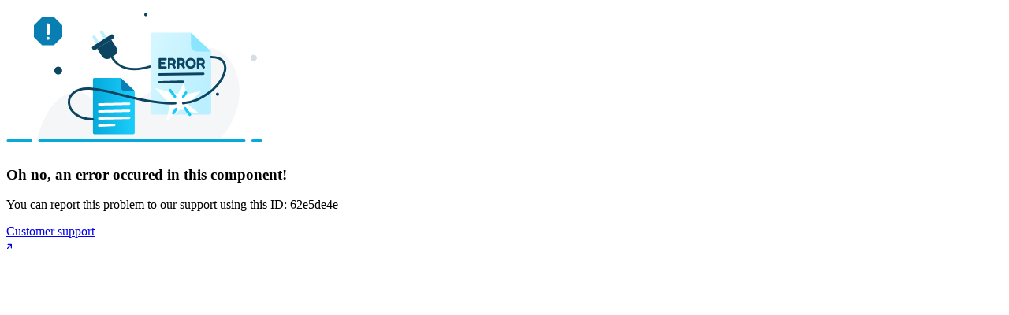

--- FILE ---
content_type: text/html; charset=utf-8
request_url: https://api-docs.cyberark.com/
body_size: 14739
content:
<!DOCTYPE html><html lang="en" dir="ltr" class="antialiased [font-feature-settings:&#x27;ss01&#x27;] overflow-hidden h-screen light" style="color-scheme:light" data-theme="light"><head><meta charSet="utf-8"/><meta name="viewport" content="width=device-width, initial-scale=1"/><link rel="preload" as="image" href="https://portal.swaggerhub.com/services/api/attachments/ee861615-c573-4154-ad2b-ebf4489c2e26"/><link rel="preload" as="image" href="https://portal.swaggerhub.com/services/api/attachments/be1bd029-897c-42c4-9912-fec950335b4d"/><link rel="preload" as="image" href="https://portal.swaggerhub.com/services/api/attachments/173041d4-618c-4903-84fb-8fc65f9dd563"/><link rel="preload" as="image" href="https://portal.swaggerhub.com/services/api/attachments/7b74acba-e3f6-4808-a9ef-ef8b09a94403"/><link rel="preload" as="image" href="https://portal.swaggerhub.com/services/api/attachments/ff5bf12b-ef36-4385-ae3c-5b712b074b17"/><link rel="preload" as="image" href="https://portal.swaggerhub.com/services/api/attachments/11c64cc6-4938-4cdf-b05a-c81347be0fea"/><link rel="preload" as="image" href="https://portal.swaggerhub.com/services/api/attachments/fdfb41bf-96c1-42fa-bca3-ba220e70730a"/><link rel="preload" as="image" href="https://portal.swaggerhub.com/services/api/attachments/a255dfb4-fef6-40ec-8de2-047126fea7ed"/><link rel="preload" as="image" href="https://portal.swaggerhub.com/services/api/attachments/5e1a3401-40ee-4c93-a2b8-2b2e1d71260b"/><link rel="preload" as="image" href="https://portal.swaggerhub.com/services/api/attachments/4a2cb5fc-9582-4df0-820c-f01df28d45b7"/><link rel="preload" as="image" href="https://portal.swaggerhub.com/services/api/attachments/cc566048-74c3-4b9e-8892-91ff449e9570"/><link rel="preload" as="image" href="https://portal.swaggerhub.com/services/api/attachments/9b4afc7a-4c1f-45e2-8de6-58bcef5fef43"/><title>CyberArk</title><link rel="canonical" href="https://api-docs.cyberark.com/"/><meta property="og:title" content="CyberArk"/><meta property="og:type" content="website"/><meta property="og:url" content="http://api-docs.cyberark.com/"/><meta property="og:image" content="https://portal.swaggerhub.com/services/api/attachments/ee861615-c573-4154-ad2b-ebf4489c2e26"/><link href="/assets/open-sans-latin-300-normal-D5gIFPXQ.woff2" as="font" type="font/woff2" crossorigin="anonymous" rel="preload"/><link href="/assets/open-sans-latin-400-normal-Bk63H6sG.woff2" as="font" type="font/woff2" crossorigin="anonymous" rel="preload"/><link href="/assets/open-sans-latin-500-normal-C0rntwkW.woff2" as="font" type="font/woff2" crossorigin="anonymous" rel="preload"/><link href="/assets/open-sans-latin-600-normal-Cp4N6AwT.woff2" as="font" type="font/woff2" crossorigin="anonymous" rel="preload"/><link href="/assets/open-sans-latin-700-normal-CceUhp2e.woff2" as="font" type="font/woff2" crossorigin="anonymous" rel="preload"/><link href="/assets/playfair-display-latin-400-normal-CFtfchNt.woff2" as="font" type="font/woff2" crossorigin="anonymous" rel="preload"/><link href="/assets/playfair-display-latin-500-normal-DIxvyhka.woff2" as="font" type="font/woff2" crossorigin="anonymous" rel="preload"/><link href="/assets/playfair-display-latin-600-normal-CZLGqjJe.woff2" as="font" type="font/woff2" crossorigin="anonymous" rel="preload"/><link href="/assets/playfair-display-latin-700-normal-CuDiGg7c.woff2" as="font" type="font/woff2" crossorigin="anonymous" rel="preload"/><link href="/assets/roboto-latin-300-normal-CztWkFGs.woff2" as="font" type="font/woff2" crossorigin="anonymous" rel="preload"/><link href="/assets/roboto-latin-400-normal-CNwBRw8h.woff2" as="font" type="font/woff2" crossorigin="anonymous" rel="preload"/><link href="/assets/roboto-latin-500-normal-CkrA1NAy.woff2" as="font" type="font/woff2" crossorigin="anonymous" rel="preload"/><link href="/assets/roboto-latin-700-normal-CXeAXeti.woff2" as="font" type="font/woff2" crossorigin="anonymous" rel="preload"/><link href="/assets/lato-latin-300-normal-BP2wSCML.woff2" as="font" type="font/woff2" crossorigin="anonymous" rel="preload"/><link href="/assets/lato-latin-400-normal-BEhtfm5r.woff2" as="font" type="font/woff2" crossorigin="anonymous" rel="preload"/><link href="/assets/lato-latin-700-normal-BUGMgin4.woff2" as="font" type="font/woff2" crossorigin="anonymous" rel="preload"/><link href="/assets/lato-latin-900-normal-C3uaq3BA.woff2" as="font" type="font/woff2" crossorigin="anonymous" rel="preload"/><link href="/assets/inter-latin-300-normal-BVlfKGgI.woff2" as="font" type="font/woff2" crossorigin="anonymous" rel="preload"/><link href="/assets/inter-latin-400-normal-C38fXH4l.woff2" as="font" type="font/woff2" crossorigin="anonymous" rel="preload"/><link href="/assets/inter-latin-500-normal-Cerq10X2.woff2" as="font" type="font/woff2" crossorigin="anonymous" rel="preload"/><link href="/assets/inter-latin-600-normal-LgqL8muc.woff2" as="font" type="font/woff2" crossorigin="anonymous" rel="preload"/><link href="/assets/inter-latin-700-normal-Yt3aPRUw.woff2" as="font" type="font/woff2" crossorigin="anonymous" rel="preload"/><link href="/assets/inter-latin-800-normal-BYj_oED-.woff2" as="font" type="font/woff2" crossorigin="anonymous" rel="preload"/><link href="/assets/inter-latin-900-normal-D4nM5aha.woff2" as="font" type="font/woff2" crossorigin="anonymous" rel="preload"/><link href="/assets/merriweather-latin-300-normal-C5yjfxyF.woff2" as="font" type="font/woff2" crossorigin="anonymous" rel="preload"/><link href="/assets/merriweather-latin-400-normal-G4kZaoXi.woff2" as="font" type="font/woff2" crossorigin="anonymous" rel="preload"/><link href="/assets/merriweather-latin-700-normal-DoUP8Ce-.woff2" as="font" type="font/woff2" crossorigin="anonymous" rel="preload"/><link href="/assets/merriweather-latin-900-normal-CRmIFSJV.woff2" as="font" type="font/woff2" crossorigin="anonymous" rel="preload"/><link href="/assets/montserrat-latin-300-normal-BgP24wlQ.woff2" as="font" type="font/woff2" crossorigin="anonymous" rel="preload"/><link href="/assets/montserrat-latin-400-normal-BLhwKU8k.woff2" as="font" type="font/woff2" crossorigin="anonymous" rel="preload"/><link href="/assets/montserrat-latin-500-normal-DRFEGfly.woff2" as="font" type="font/woff2" crossorigin="anonymous" rel="preload"/><link href="/assets/montserrat-latin-600-normal-UVxSCcoG.woff2" as="font" type="font/woff2" crossorigin="anonymous" rel="preload"/><link href="/assets/montserrat-latin-700-normal-BdjcYUrC.woff2" as="font" type="font/woff2" crossorigin="anonymous" rel="preload"/><link rel="modulepreload" href="/assets/entry.client-C_zLl2YM.js"/><link rel="modulepreload" href="/assets/jsx-runtime-u17CrQMm.js"/><link rel="modulepreload" href="/assets/chunk-JZWAC4HX-CCUWlJTS.js"/><link rel="modulepreload" href="/assets/v4-Zbh1o5k4.js"/><link rel="modulepreload" href="/assets/index-DZ4Fjfu2.js"/><link rel="modulepreload" href="/assets/preload-helper-BXl3LOEh.js"/><link rel="modulepreload" href="/assets/client-C75hlBPB.js"/><link rel="modulepreload" href="/assets/app-4IoxVVoe.js"/><link rel="modulepreload" href="/assets/root-QLte6h7X.js"/><link rel="modulepreload" href="/assets/root-DnlC5NNK.js"/><link rel="modulepreload" href="/assets/clsx-B-dksMZM.js"/><link rel="modulepreload" href="/assets/omit-DWf1Z6yV.js"/><link rel="modulepreload" href="/assets/toString-D1FAFBWp.js"/><link rel="modulepreload" href="/assets/isSymbol-NOoDNqY3.js"/><link rel="modulepreload" href="/assets/last-DtAVlpMt.js"/><link rel="modulepreload" href="/assets/_Uint8Array-C9haxCYm.js"/><link rel="modulepreload" href="/assets/preview-B3gaaeQE.js"/><link rel="modulepreload" href="/assets/isObject--vsEa_js.js"/><link rel="modulepreload" href="/assets/_baseSlice-DkFNCYmM.js"/><link rel="modulepreload" href="/assets/index.esm-BQ4qHWTz.js"/><link rel="modulepreload" href="/assets/index-BMFeCdT-.js"/><link rel="modulepreload" href="/assets/utils-ekYkw7yC.js"/><link rel="modulepreload" href="/assets/use-hydrated-SuQwe832.js"/><link rel="modulepreload" href="/assets/meta-aHBnPOuf.js"/><link rel="modulepreload" href="/assets/routing-CuNHCxSb.js"/><link rel="modulepreload" href="/assets/content-UzQ24a-X.js"/><link rel="modulepreload" href="/assets/api-DtzJjTTI.js"/><link rel="modulepreload" href="/assets/constants-TuNNAOKv.js"/><link rel="modulepreload" href="/assets/actions-ujxXA2SI.js"/><link rel="modulepreload" href="/assets/hook-DXQlKYsh.js"/><link rel="modulepreload" href="/assets/index-B132JqAJ.js"/><link rel="modulepreload" href="/assets/index-D0QUaku4.js"/><link rel="modulepreload" href="/assets/useTranslation-Bo8EAmaB.js"/><link rel="modulepreload" href="/assets/portal.defaults-CCe7iBCF.js"/><link rel="modulepreload" href="/assets/index-DHXQKU0c.js"/><link rel="modulepreload" href="/assets/environment-DC7Ymbj7.js"/><link rel="modulepreload" href="/assets/useWebSocket-BXCmmn0f.js"/><link rel="modulepreload" href="/assets/index-CF5U8FeU.js"/><link rel="modulepreload" href="/assets/tslib.es6-Lq2dujgD.js"/><link rel="modulepreload" href="/assets/useShubOrgInfo-C-XhaMQV.js"/><link rel="modulepreload" href="/assets/useUser-DQDU8iUq.js"/><link rel="modulepreload" href="/assets/helpers-DQNV2kDz.js"/><link rel="modulepreload" href="/assets/_index-CoyF2XDB.js"/><link rel="modulepreload" href="/assets/index-CQY-W9Bk.js"/><link rel="modulepreload" href="/assets/index-CuzlC4CL.js"/><link rel="modulepreload" href="/assets/useConsumerBranding-XWiPxA9K.js"/><link rel="modulepreload" href="/assets/useEntitlements-CUE4u2kt.js"/><link rel="modulepreload" href="/assets/useProducts-CznUhYRw.js"/><link rel="modulepreload" href="/assets/layout-DqbDtBL6.js"/><link rel="modulepreload" href="/assets/useApiHubPlan-CSFxsTl4.js"/><link rel="modulepreload" href="/assets/useAppConfig-CNxZtInl.js"/><link rel="modulepreload" href="/assets/index-DWYYhHjs.js"/><link rel="modulepreload" href="/assets/index-D-1mijHN.js"/><link rel="modulepreload" href="/assets/usePortalUrl-mHB3XaH_.js"/><link rel="modulepreload" href="/assets/schema.shared-0ne-OJop.js"/><link rel="modulepreload" href="/assets/regular.expressions-B8Z23OGL.js"/><link rel="modulepreload" href="/assets/index-BgwqjpNg.js"/><link rel="modulepreload" href="/assets/cjs-Db54rpBs.js"/><link rel="modulepreload" href="/assets/operationColor-Bm32qyuc.js"/><link rel="modulepreload" href="/assets/empty-search-results-Cyw3GbfX.js"/><link rel="modulepreload" href="/assets/useInfiniteScroll-soej_PUe.js"/><link rel="modulepreload" href="/assets/tabs-aeHA8iqZ.js"/><link rel="modulepreload" href="/assets/index-CIhflLD0.js"/><link rel="modulepreload" href="/assets/flags-CQrPmc7W.js"/><link rel="modulepreload" href="/assets/useEnvironment-3HFn-I1a.js"/><link rel="modulepreload" href="/assets/roles-DvJxqeqG.js"/><link rel="modulepreload" href="/assets/_index-COdYyIkP.js"/><link rel="modulepreload" href="/assets/Link-Cfa-e6N7.js"/><link rel="modulepreload" href="/assets/index-BCXycMRC.js"/><link rel="modulepreload" href="/assets/index-meAGHn3Y.js"/><link rel="modulepreload" href="/assets/index-B1ky8n03.js"/><link rel="modulepreload" href="/assets/useSubmitting-D-xXvRFU.js"/><link rel="stylesheet" href="/assets/300-DiVQaYr3.css"/><link rel="stylesheet" href="/assets/400-DMQNwRy-.css"/><link rel="stylesheet" href="/assets/500-0uOF2oU6.css"/><link rel="stylesheet" href="/assets/600-DahfytIE.css"/><link rel="stylesheet" href="/assets/700-Cf-l4LdF.css"/><link rel="stylesheet" href="/assets/300-italic-BZxvut5N.css"/><link rel="stylesheet" href="/assets/400-italic-DFM3ua4z.css"/><link rel="stylesheet" href="/assets/500-italic-DbDqap_X.css"/><link rel="stylesheet" href="/assets/600-italic-BKvxqIgb.css"/><link rel="stylesheet" href="/assets/700-italic-faJF20ft.css"/><link rel="stylesheet" href="/assets/400-CAA5YWh7.css"/><link rel="stylesheet" href="/assets/500-DvynIuKm.css"/><link rel="stylesheet" href="/assets/600-BdO0lznL.css"/><link rel="stylesheet" href="/assets/700-I2TG0tWH.css"/><link rel="stylesheet" href="/assets/400-italic-DupzKhNy.css"/><link rel="stylesheet" href="/assets/500-italic-CvOQmHWI.css"/><link rel="stylesheet" href="/assets/600-italic-cAhxG6_D.css"/><link rel="stylesheet" href="/assets/700-italic-B0R7bWii.css"/><link rel="stylesheet" href="/assets/300-B6RtGkdi.css"/><link rel="stylesheet" href="/assets/400--mWibW4Y.css"/><link rel="stylesheet" href="/assets/500-PtSqYJ3R.css"/><link rel="stylesheet" href="/assets/700-D652pBrm.css"/><link rel="stylesheet" href="/assets/300-italic-Bgpsev1Z.css"/><link rel="stylesheet" href="/assets/400-italic-Cg6fGIGU.css"/><link rel="stylesheet" href="/assets/500-italic-mQUv8mbl.css"/><link rel="stylesheet" href="/assets/700-italic-CxOjqPQI.css"/><link rel="stylesheet" href="/assets/300-CUB3JRoa.css"/><link rel="stylesheet" href="/assets/400-D0sJdt5k.css"/><link rel="stylesheet" href="/assets/700-Dd8ymFkI.css"/><link rel="stylesheet" href="/assets/900-vTTJomgj.css"/><link rel="stylesheet" href="/assets/300-italic-DL_8FRTg.css"/><link rel="stylesheet" href="/assets/400-italic-DzSEH7Bh.css"/><link rel="stylesheet" href="/assets/700-italic-BdBzvafZ.css"/><link rel="stylesheet" href="/assets/900-italic-DAydcaN8.css"/><link rel="stylesheet" href="/assets/300-DqKDpW2o.css"/><link rel="stylesheet" href="/assets/400-WFOKBYV6.css"/><link rel="stylesheet" href="/assets/500-C9oGlv8Y.css"/><link rel="stylesheet" href="/assets/600-B7Ikl3KO.css"/><link rel="stylesheet" href="/assets/700-E5xu9sOm.css"/><link rel="stylesheet" href="/assets/800-REZaBY4m.css"/><link rel="stylesheet" href="/assets/900-BjeXOZ1a.css"/><link rel="stylesheet" href="/assets/300-fFMlGgso.css"/><link rel="stylesheet" href="/assets/400-Dn_n5OgB.css"/><link rel="stylesheet" href="/assets/700-4Daud1Bi.css"/><link rel="stylesheet" href="/assets/900-DNJgN5Jv.css"/><link rel="stylesheet" href="/assets/300-italic-BltYSkrt.css"/><link rel="stylesheet" href="/assets/400-italic-DR4-gPnX.css"/><link rel="stylesheet" href="/assets/700-italic-BpkvmHEw.css"/><link rel="stylesheet" href="/assets/900-italic-BQKibsZb.css"/><link rel="stylesheet" href="/assets/300-C7amU5qf.css"/><link rel="stylesheet" href="/assets/400-KHyfCGfF.css"/><link rel="stylesheet" href="/assets/500-C7K0yTLn.css"/><link rel="stylesheet" href="/assets/600-Dz51-9Yt.css"/><link rel="stylesheet" href="/assets/700-64kiWx4V.css"/><link rel="stylesheet" href="/assets/300-italic-uW-evXti.css"/><link rel="stylesheet" href="/assets/400-italic-Bn4Q_La5.css"/><link rel="stylesheet" href="/assets/500-italic-vXNi38Da.css"/><link rel="stylesheet" href="/assets/600-italic-Twf-slWF.css"/><link rel="stylesheet" href="/assets/700-italic-Btcp29RH.css"/><link rel="stylesheet" href="/assets/app-CN9YiToA.css"/><script>
            window.ENV = {"appMode":"portal","bugsnagApiKey":"15dbd45f0b623fe8ba7056c9f5a3165d","editorKey":"eyJhbGciOiJFUzI1NiJ9.[base64].8pGGsuIWKK_0gvsKin0Qr4v6saiOpRVl1cp_xfPNPu7zh2Q4R2mGHr3WCjvk0VR1y7m3djHEIc2tNMx5poHrww","env":"prod","flags":{"portal-permanent-markdown-editing-support":true,"portal-rollout-footer":true,"portal-rollout-revision-history":true,"api-hub-agent-force":true,"api-hub-ai-based-standardization-rules-generation":true,"api-hub-ai-diff-based-generation":false,"api-hub-full-spectral-support":true,"api-hub-graph-ql-specification-support":true,"api-hub-insight-hub-integration":false,"api-hub-new-features-for-3-1-editor":false,"api-hub-next-editor-for-2-0-and-3-0":true,"api-hub-rollout-reflect-app-switcher":true,"api-hub-rollout-reflect-landing-page":true,"api-hub-spectral-js-evaluator":true,"api-hub-standardization-page-redesign":false,"api-hub-welcome-bar-message-index":1,"halo-ai-api-hub-api-design-diff":true,"halo-ai-api-hub-mcp-server-generation":true,"halo-ai-api-hub-open-api-design-generation":true,"halo-ai-api-hub-open-api-generation-by-implementation":false,"swagger-github-app-integration":false,"swagger-products-rebrand":true,"swagger-studio-elements-support":true},"layout":"default","amplitudeData":{"amplitudeApiKey":"79eb0fee7c605a4e0d80273236e85fa9","portalData":{}},"portalMetaName":"CyberArk","mode":"system","license":{"type":"paid"},"apiHubPlan":{"platformManaged":true,"gates":{"sbFooterRemoved":true,"subdomainEditingEnabled":true,"customDomainEnabled":true,"consumerSideOnline":true,"requestAccessEnabled":true,"attachmentManagerEnabled":true,"privateAndHiddenProductsEnabled":true,"collaborationEnabled":true},"productMeters":{"limit":2147483647,"currentUsage":14,"warningThreshold":1610612735},"templateMeters":{"limit":2147483647,"currentUsage":0}},"appConfig":{"platformUiUrl":"https://platform.smartbear.com","shubExploreUrl":"https://explore.swaggerhub.com","pactflowAppUrl":"https://app.pactflow.io","reflectAppUrl":"https://auth.reflect.run/oauth2/authorize?response_type=code&client_id=7taop7pbojn2nlj536vshmmgn&redirect_uri=https%3A%2F%2Fapp.reflect.run%2Foauth%2Fsso&identity_provider=SmartBear","shubAppUrl":"https://app.swaggerhub.com","portalRootUrl":"https://{portalname}.portal.swaggerhub.com","portalAppUrl":"","catalogAppUrl":"https://catalog.swaggerhub.com"},"apiHubUrl":"https://app.swaggerhub.com/hub/afd01068-3177-404b-96a4-4da97456af16","swaggerhubOrgId":"afd01068-3177-404b-96a4-4da97456af16","isCustomDomain":true};
            window.process = { env: {} };
            window.localStorage.removeItem('liveChatScriptLoaded')
            window.setSystemTheme = function() {
              if ((window.ENV.mode === 'system' && window.matchMedia('(prefers-color-scheme: dark)').matches) ||
                  window.ENV.mode === 'dark') {
                document.documentElement.classList.add('dark');
                document.documentElement.setAttribute('data-theme', 'dark');
                document.documentElement.style.colorScheme = 'dark';
              } else {
                document.documentElement.classList.remove('dark');
                document.documentElement.setAttribute('data-theme', 'light');
                document.documentElement.style.colorScheme = 'light';
              }
            }
            window.setSystemTheme()
</script></head><body class="h-full bg-white dark:bg-neutral-98"><div data-testid="app-theme" data-theme="light"></div><section class="flex flex-col w-full h-full"><div><nav class="w-full flex items-center justify-between h-[3.75rem] mx-auto bg-white dark:bg-neutral-98 z-50 relative border-neutral-30 dark:border-neutral-80 border-b border-solid" aria-label="top bar" data-testid="topbar-desktop"><div class="flex flex-grow-0 flex-shrink-0"><a class="px-4 py-1.5 flex items-center duration-200 h-[3.75rem] transition-color" aria-label="landing page link" href="/" data-discover="true"><img class="w-auto h-8 max-w-full z-[1]" src="https://portal.swaggerhub.com/services/api/attachments/ee861615-c573-4154-ad2b-ebf4489c2e26" alt="logo"/></a></div><div class="flex-1"></div><div class="flex-grow-0 flex-shrink-0 w-[264px] mx-4"></div><div class="gap-x-6 flex items-center justify-end flex-grow-0 flex-shrink-0 h-[3.75rem] z-[99]"><span class="flex gap-4"><div class="relative inline-block text-left z-49" aria-label="consumer.ui.modeToggle.ariaLabel" data-headlessui-state=""><button class="outline-none" type="button" aria-expanded="false" data-headlessui-state=""><div class="flex items-center relative cursor-pointer rounded border bg-white py-1.5 text-left text-body2 focus:outline-none text-neutral-70 border-neutral-40 dark:bg-neutral-98 dark:text-neutral-40 dark:hover:text-neutral-10 dark:border-neutral-70 h-10 px-4 w-28 min-w-28"><span class="block"><span class="flex items-center py-3 dark:text-neutral-20 text-neutral-98"><svg width="16" height="16" viewBox="0 0 16 16" fill="none" xmlns="http://www.w3.org/2000/svg"><path d="M8 0C8.275 0 8.5 0.225 8.5 0.5V3C8.5 3.275 8.275 3.5 8 3.5C7.725 3.5 7.5 3.275 7.5 3V0.5C7.5 0.225 7.725 0 8 0ZM0 8C0 7.725 0.225 7.5 0.5 7.5H3C3.275 7.5 3.5 7.725 3.5 8C3.5 8.275 3.275 8.5 3 8.5H0.5C0.225 8.5 0 8.275 0 8ZM12.5 8C12.5 7.725 12.725 7.5 13 7.5H15.5C15.775 7.5 16 7.725 16 8C16 8.275 15.775 8.5 15.5 8.5H13C12.725 8.5 12.5 8.275 12.5 8ZM8 12.5C8.275 12.5 8.5 12.725 8.5 13V15.5C8.5 15.775 8.275 16 8 16C7.725 16 7.5 15.775 7.5 15.5V13C7.5 12.725 7.725 12.5 8 12.5ZM2.34375 2.34375C2.5375 2.15 2.85625 2.15 3.05 2.34375L4.81875 4.1125C5.0125 4.30625 5.0125 4.625 4.81875 4.81875C4.625 5.0125 4.30625 5.0125 4.1125 4.81875L2.34375 3.05C2.15 2.85625 2.15 2.5375 2.34375 2.34375ZM2.34375 13.6562C2.15 13.4625 2.15 13.1437 2.34375 12.95L4.1125 11.1812C4.30625 10.9875 4.625 10.9875 4.81875 11.1812C5.0125 11.375 5.0125 11.6937 4.81875 11.8875L3.05 13.6562C2.85625 13.85 2.5375 13.85 2.34375 13.6562ZM11.1812 4.81875C10.9875 4.625 10.9875 4.30625 11.1812 4.1125L12.95 2.34375C13.1437 2.15 13.4625 2.15 13.6562 2.34375C13.85 2.5375 13.85 2.85625 13.6562 3.05L11.8875 4.81875C11.6937 5.0125 11.375 5.0125 11.1812 4.81875ZM11.1812 11.1812C11.375 10.9875 11.6937 10.9875 11.8875 11.1812L13.6562 12.95C13.85 13.1437 13.85 13.4625 13.6562 13.6562C13.4625 13.85 13.1437 13.85 12.95 13.6562L11.1812 11.8875C10.9875 11.6937 10.9875 11.375 11.1812 11.1812ZM10.5 8C10.5 7.33696 10.2366 6.70107 9.76777 6.23223C9.29893 5.76339 8.66304 5.5 8 5.5C7.33696 5.5 6.70107 5.76339 6.23223 6.23223C5.76339 6.70107 5.5 7.33696 5.5 8C5.5 8.66304 5.76339 9.29893 6.23223 9.76777C6.70107 10.2366 7.33696 10.5 8 10.5C8.66304 10.5 9.29893 10.2366 9.76777 9.76777C10.2366 9.29893 10.5 8.66304 10.5 8ZM4.5 8C4.5 7.07174 4.86875 6.1815 5.52513 5.52513C6.1815 4.86875 7.07174 4.5 8 4.5C8.92826 4.5 9.8185 4.86875 10.4749 5.52513C11.1313 6.1815 11.5 7.07174 11.5 8C11.5 8.92826 11.1313 9.8185 10.4749 10.4749C9.8185 11.1313 8.92826 11.5 8 11.5C7.07174 11.5 6.1815 11.1313 5.52513 10.4749C4.86875 9.8185 4.5 8.92826 4.5 8Z" fill="currentColor"></path></svg><span class="ml-1">Mode</span></span></span><span class="absolute inset-y-0 flex items-center pointer-events-none right-3"><div class="text-neutral-70 dark:text-neutral-40" aria-hidden="true"><svg width="12" height="12" viewBox="0 0 15 16" fill="none" xmlns="http://www.w3.org/2000/svg"><path d="M14.8806 4.35744L14.2099 3.68678C14.0507 3.52758 13.7933 3.52758 13.6341 3.68678L7.5 9.80736L1.36587 3.68678C1.20667 3.52758 0.949249 3.52758 0.790053 3.68678L0.119397 4.35744C-0.039799 4.51663 -0.039799 4.77406 0.119397 4.93325L7.21209 12.0259C7.37129 12.1851 7.62871 12.1851 7.78791 12.0259L14.8806 4.93325C15.0398 4.77406 15.0398 4.51663 14.8806 4.35744Z" fill="currentColor"></path></svg></div></span></div></button></div><span hidden="" style="position:fixed;top:1px;left:1px;width:1px;height:0;padding:0;margin:-1px;overflow:hidden;clip:rect(0, 0, 0, 0);white-space:nowrap;border-width:0;display:none"></span><a class="inline-flex items-center rounded ring-2 ring-transparent ring-offset-2 ring-offset-transparent focus:outline-none whitespace-nowrap h-10 text-btn-medium px-3 py-2 font-semibold border border-accent-60 text-neutral-80 bg-transparent dark:border-accent-50 dark:text-neutral-20 mr-4 w-[104px] justify-center hover:bg-neutral-80 hover:text-neutral-00 dark:hover:bg-neutral-30 dark:hover:text-neutral-98 hover:!border-transparent" data-testid="login-button" style="border-color:#109AF0;font-family:Open Sans" href="/services/api/login" data-discover="true"><div class="flex items-center">Log in</div></a></span></div></nav><div data-testid="divider" class="h-1.5" style="background-color:#109AF0"></div></div><div class="relative flex flex-col flex-1 overflow-auto overflow-x-hidden dark:bg-neutral-95"><header class="max-w-[80rem] mx-auto my-6 md:my-9 xl:my-12 grid grid-cols-12 lg:gap-x-9 gap-y-6 md:gap-y-9 xl:gap-y-12 px-6 md:px-9 xl:px-[3.75rem]" role="banner"><div class="col-span-12 xl:col-span-6"><img src="https://portal.swaggerhub.com/services/api/attachments/be1bd029-897c-42c4-9912-fec950335b4d" class="max-w-100% max-h-[80px]" alt="Hero image"/></div><div class="col-span-12 md:col-span-6 row-start-auto md:row-start-2" role="heading"><div class="prose prose-portal max-w-none dark:prose-invert dark:text-portal-400 pb-12 prose-headings:scroll-mt-6 prose-headings:font-display prose-headings:font-normal lg:prose-headings:scroll-mt-[1.5rem] prose-lead:text-portal-500 dark:prose-lead:text-portal-400 prose-a:text-consumer-blue prose-a:hover:text-neutral-80 dark:prose-a:text-dark-consumer-blue dark:prose-a:hover:text-neutral-30 prose-pre:rounded prose-pre:mx-6 prose-pre:bg-portal-900 dark:prose-pre:bg-portal-800/60 dark:prose-pre:ring-1 dark:prose-pre:ring-slate-300/10 dark:prose-hr:border-portal-800 prose-p:text-body1 prose-table:w-full prose-table:border-collapse prose-table:border-neutral-20 prose-table:dark:border-neutral-80 prose-table:text-body2 prose-thead:border-b-2 prose-thead:border-neutral-20 prose-thead:dark:border-neutral-80 prose-thead:align-middle prose-th:font-bold prose-th:text-left prose-th:py-2.5 prose-th:px-3 prose-th:bg-neutral-10 dark:prose-th:bg-neutral-90 prose-th:border-r-1 prose-th:last:border-r-0 prose-th:border-neutral-20 prose-th:dark:border-neutral-80 prose-td:py-2.5 prose-td:px-3 prose-td:align-middle prose-td:border-r-1 prose-td:last:border-r-0 prose-td:border-neutral-20 prose-td:dark:border-neutral-80 prose-tr:border-b-1 prose-tr:border-neutral-20 prose-tr:dark:border-neutral-80 prose-tr:odd:bg-neutral-05 dark:prose-tr:odd:bg-neutral-95 [&amp;_table_p]:text-body2 [&amp;_table_p]:my-0 [&amp;_table_blockquote_p]:text-body3 [&amp;_table_blockquote]:mt-2 [&amp;_table_blockquote]:mb-0 [&amp;_table_blockquote]:border-neutral-30 [&amp;_table_blockquote]:dark:border-neutral-80" style="font-family:Open Sans"><p>Explore the capabilities of our API, designed to streamline integration and enhance functionality. This documentation provides comprehensive guidance on endpoints, authentication methods, and usage examples to help you leverage our services effectively.</p><p><a title="" href="https://api-docs.cyberark.com/create-api-token">Create an API token</a></p></div></div><div class="md:col-span-6 flex justify-center row-start-auto md:row-start-2 col-span-12"><img src="https://portal.swaggerhub.com/services/api/attachments/173041d4-618c-4903-84fb-8fc65f9dd563" class="max-w-100% max-h-[320px] self-center" alt="Illustrative image"/></div></header><section class="flex-1 bg-neutral-05 dark:bg-neutral-98"><div class="max-w-[80rem] grid lg:grid-cols-2 xl:grid-cols-3 px-6 md:px-9 xl:px-[3.75rem] mx-auto gap-y-6 md:gap-y-9 lg:gap-x-9 py-6 md:py-9 xl:py-12"><a data-testid="product tile link uap-schema-api" class="max-w-[calc(100vw-3rem)] md:max-w-none" href="/uap-schema-api" data-discover="true"><div class="group overflow-hidden rounded-5 bg-white dark:bg-neutral-95 lg:h-[178px] xl:w-[22.625rem] shadow-[0_4px_16px_0_rgba(14,16,22,0.08)] transition-shadow cursor-pointer hover:shadow-[0_8px_24px_0_rgba(14,16,22,0.24)] dark:hover:bg-neutral-90" data-testid="product tile container" style="font-family:Open Sans"><div data-testid="product-tile-top" class="mb-3 h-2 w-full group-hover:!bg-neutral-80 dark:group-hover:!bg-neutral-30" style="background-color:#109AF0"></div><div class="flex items-center px-4 mb-3 h-[56px]"><div class="w-12 h-12 mr-3 shrink-0 flex items-center"><img alt="uap-schema-api" class="max-w-100% max-h-12 mr-3" src="https://portal.swaggerhub.com/services/api/attachments/7b74acba-e3f6-4808-a9ef-ef8b09a94403"/></div><h3 data-testid="product tile name" class="line-clamp-2 xl:w-[11.75rem] text-neutral-98 break-words overflow-hidden font-semibold leading-6 flex-grow sm:text-body1 md:text-h4 text-neutral-98 dark:text-neutral-20">Access Control Policies API</h3></div><div data-testid="product tile description" class="flex items-start gap-4 px-4 mb-6 h-[66px]"><div class="w-full overflow-hidden line-clamp-3 sm:text-body3-mobile md:text-body2 text-neutral-98 dark:text-neutral-20">Manage policies to enforce zero standing privileges (ZSP) across your cloud and infrastructure environments.
</div><div class="mt-auto ml-auto"></div></div></div></a><a data-testid="product tile link access-request-api" class="max-w-[calc(100vw-3rem)] md:max-w-none" href="/access-request-api" data-discover="true"><div class="group overflow-hidden rounded-5 bg-white dark:bg-neutral-95 lg:h-[178px] xl:w-[22.625rem] shadow-[0_4px_16px_0_rgba(14,16,22,0.08)] transition-shadow cursor-pointer hover:shadow-[0_8px_24px_0_rgba(14,16,22,0.24)] dark:hover:bg-neutral-90" data-testid="product tile container" style="font-family:Open Sans"><div data-testid="product-tile-top" class="mb-3 h-2 w-full group-hover:!bg-neutral-80 dark:group-hover:!bg-neutral-30" style="background-color:#109AF0"></div><div class="flex items-center px-4 mb-3 h-[56px]"><div class="w-12 h-12 mr-3 shrink-0 flex items-center"><img alt="access-request-api" class="max-w-100% max-h-12 mr-3" src="https://portal.swaggerhub.com/services/api/attachments/ff5bf12b-ef36-4385-ae3c-5b712b074b17"/></div><h3 data-testid="product tile name" class="line-clamp-2 xl:w-[11.75rem] text-neutral-98 break-words overflow-hidden font-semibold leading-6 flex-grow sm:text-body1 md:text-h4 text-neutral-98 dark:text-neutral-20">Access Requests API</h3></div><div data-testid="product tile description" class="flex items-start gap-4 px-4 mb-6 h-[66px]"><div class="w-full overflow-hidden line-clamp-3 sm:text-body3-mobile md:text-body2 text-neutral-98 dark:text-neutral-20">VIew and manage access requests</div><div class="mt-auto ml-auto"></div></div></div></a><a data-testid="product tile link identity-docs-api" class="max-w-[calc(100vw-3rem)] md:max-w-none" href="/identity-docs-api" data-discover="true"><div class="group overflow-hidden rounded-5 bg-white dark:bg-neutral-95 lg:h-[178px] xl:w-[22.625rem] shadow-[0_4px_16px_0_rgba(14,16,22,0.08)] transition-shadow cursor-pointer hover:shadow-[0_8px_24px_0_rgba(14,16,22,0.24)] dark:hover:bg-neutral-90" data-testid="product tile container" style="font-family:Open Sans"><div data-testid="product-tile-top" class="mb-3 h-2 w-full group-hover:!bg-neutral-80 dark:group-hover:!bg-neutral-30" style="background-color:#109AF0"></div><div class="flex items-center px-4 mb-3 h-[56px]"><div class="w-12 h-12 mr-3 shrink-0 flex items-center"><img alt="identity-docs-api" class="max-w-100% max-h-12 mr-3" src="https://portal.swaggerhub.com/services/api/attachments/11c64cc6-4938-4cdf-b05a-c81347be0fea"/></div><h3 data-testid="product tile name" class="line-clamp-2 xl:w-[11.75rem] text-neutral-98 break-words overflow-hidden font-semibold leading-6 flex-grow sm:text-body1 md:text-h4 text-neutral-98 dark:text-neutral-20">Identity APIs</h3></div><div data-testid="product tile description" class="flex items-start gap-4 px-4 mb-6 h-[66px]"><div class="w-full overflow-hidden line-clamp-3 sm:text-body3-mobile md:text-body2 text-neutral-98 dark:text-neutral-20">Secure and manage identities with SSO, adaptive MFA, and lifecycle management.</div><div class="mt-auto ml-auto"></div></div></div></a><a data-testid="product tile link identity-protection" class="max-w-[calc(100vw-3rem)] md:max-w-none" href="/identity-protection" data-discover="true"><div class="group overflow-hidden rounded-5 bg-white dark:bg-neutral-95 lg:h-[178px] xl:w-[22.625rem] shadow-[0_4px_16px_0_rgba(14,16,22,0.08)] transition-shadow cursor-pointer hover:shadow-[0_8px_24px_0_rgba(14,16,22,0.24)] dark:hover:bg-neutral-90" data-testid="product tile container" style="font-family:Open Sans"><div data-testid="product-tile-top" class="mb-3 h-2 w-full group-hover:!bg-neutral-80 dark:group-hover:!bg-neutral-30" style="background-color:#109AF0"></div><div class="flex items-center px-4 mb-3 h-[56px]"><div class="w-12 h-12 mr-3 shrink-0 flex items-center"><img alt="identity-protection" class="max-w-100% max-h-12 mr-3" src="https://portal.swaggerhub.com/services/api/attachments/fdfb41bf-96c1-42fa-bca3-ba220e70730a"/></div><h3 data-testid="product tile name" class="line-clamp-2 xl:w-[11.75rem] text-neutral-98 break-words overflow-hidden font-semibold leading-6 flex-grow sm:text-body1 md:text-h4 text-neutral-98 dark:text-neutral-20">Identity Protection APIs</h3></div><div data-testid="product tile description" class="flex items-start gap-4 px-4 mb-6 h-[66px]"><div class="w-full overflow-hidden line-clamp-3 sm:text-body3-mobile md:text-body2 text-neutral-98 dark:text-neutral-20">Mitigate risks based on the CyberArk Blueprint and detect and respond to threats in near real-time.</div><div class="mt-auto ml-auto"></div></div></div></a><a data-testid="product tile link secretshub-api" class="max-w-[calc(100vw-3rem)] md:max-w-none" href="/secretshub-api" data-discover="true"><div class="group overflow-hidden rounded-5 bg-white dark:bg-neutral-95 lg:h-[178px] xl:w-[22.625rem] shadow-[0_4px_16px_0_rgba(14,16,22,0.08)] transition-shadow cursor-pointer hover:shadow-[0_8px_24px_0_rgba(14,16,22,0.24)] dark:hover:bg-neutral-90" data-testid="product tile container" style="font-family:Open Sans"><div data-testid="product-tile-top" class="mb-3 h-2 w-full group-hover:!bg-neutral-80 dark:group-hover:!bg-neutral-30" style="background-color:#109AF0"></div><div class="flex items-center px-4 mb-3 h-[56px]"><div class="w-12 h-12 mr-3 shrink-0 flex items-center"><img alt="secretshub-api" class="max-w-100% max-h-12 mr-3" src="https://portal.swaggerhub.com/services/api/attachments/a255dfb4-fef6-40ec-8de2-047126fea7ed"/></div><h3 data-testid="product tile name" class="line-clamp-2 xl:w-[11.75rem] text-neutral-98 break-words overflow-hidden font-semibold leading-6 flex-grow sm:text-body1 md:text-h4 text-neutral-98 dark:text-neutral-20">Secrets Hub API</h3></div><div data-testid="product tile description" class="flex items-start gap-4 px-4 mb-6 h-[66px]"><div class="w-full overflow-hidden line-clamp-3 sm:text-body3-mobile md:text-body2 text-neutral-98 dark:text-neutral-20">Manage secrets in your CyberArk PAM solution and consume them natively in your cloud platform.</div><div class="mt-auto ml-auto"></div></div></div></a><a data-testid="product tile link secrets-manager-saas" class="max-w-[calc(100vw-3rem)] md:max-w-none" href="/secrets-manager-saas" data-discover="true"><div class="group overflow-hidden rounded-5 bg-white dark:bg-neutral-95 lg:h-[178px] xl:w-[22.625rem] shadow-[0_4px_16px_0_rgba(14,16,22,0.08)] transition-shadow cursor-pointer hover:shadow-[0_8px_24px_0_rgba(14,16,22,0.24)] dark:hover:bg-neutral-90" data-testid="product tile container" style="font-family:Open Sans"><div data-testid="product-tile-top" class="mb-3 h-2 w-full group-hover:!bg-neutral-80 dark:group-hover:!bg-neutral-30" style="background-color:#109AF0"></div><div class="flex items-center px-4 mb-3 h-[56px]"><div class="w-12 h-12 mr-3 shrink-0 flex items-center"><img alt="secrets-manager-saas" class="max-w-100% max-h-12 mr-3" src="https://portal.swaggerhub.com/services/api/attachments/5e1a3401-40ee-4c93-a2b8-2b2e1d71260b"/></div><h3 data-testid="product tile name" class="line-clamp-2 xl:w-[11.75rem] text-neutral-98 break-words overflow-hidden font-semibold leading-6 flex-grow sm:text-body1 md:text-h4 text-neutral-98 dark:text-neutral-20">Secrets Manager, SaaS APIs</h3></div><div data-testid="product tile description" class="flex items-start gap-4 px-4 mb-6 h-[66px]"><div class="w-full overflow-hidden line-clamp-3 sm:text-body3-mobile md:text-body2 text-neutral-98 dark:text-neutral-20">Centralize secrets management across any cloud or DevOps environment for seamless cloud portability.</div><div class="mt-auto ml-auto"></div></div></div></a><a data-testid="product tile link secure-access" class="max-w-[calc(100vw-3rem)] md:max-w-none" href="/secure-access" data-discover="true"><div class="group overflow-hidden rounded-5 bg-white dark:bg-neutral-95 lg:h-[178px] xl:w-[22.625rem] shadow-[0_4px_16px_0_rgba(14,16,22,0.08)] transition-shadow cursor-pointer hover:shadow-[0_8px_24px_0_rgba(14,16,22,0.24)] dark:hover:bg-neutral-90" data-testid="product tile container" style="font-family:Open Sans"><div data-testid="product-tile-top" class="mb-3 h-2 w-full group-hover:!bg-neutral-80 dark:group-hover:!bg-neutral-30" style="background-color:#109AF0"></div><div class="flex items-center px-4 mb-3 h-[56px]"><div class="w-12 h-12 mr-3 shrink-0 flex items-center"><img alt="secure-access" class="max-w-100% max-h-12 mr-3" src="https://portal.swaggerhub.com/services/api/attachments/4a2cb5fc-9582-4df0-820c-f01df28d45b7"/></div><h3 data-testid="product tile name" class="line-clamp-2 xl:w-[11.75rem] text-neutral-98 break-words overflow-hidden font-semibold leading-6 flex-grow sm:text-body1 md:text-h4 text-neutral-98 dark:text-neutral-20">Secure Access API</h3></div><div data-testid="product tile description" class="flex items-start gap-4 px-4 mb-6 h-[66px]"><div class="w-full overflow-hidden line-clamp-3 sm:text-body3-mobile md:text-body2 text-neutral-98 dark:text-neutral-20">View and securely access your assets in Secure Access.</div><div class="mt-auto ml-auto"></div></div></div></a><a data-testid="product tile link sai-api" class="max-w-[calc(100vw-3rem)] md:max-w-none" href="/sai-api" data-discover="true"><div class="group overflow-hidden rounded-5 bg-white dark:bg-neutral-95 lg:h-[178px] xl:w-[22.625rem] shadow-[0_4px_16px_0_rgba(14,16,22,0.08)] transition-shadow cursor-pointer hover:shadow-[0_8px_24px_0_rgba(14,16,22,0.24)] dark:hover:bg-neutral-90" data-testid="product tile container" style="font-family:Open Sans"><div data-testid="product-tile-top" class="mb-3 h-2 w-full group-hover:!bg-neutral-80 dark:group-hover:!bg-neutral-30" style="background-color:#109AF0"></div><div class="flex items-center px-4 mb-3 h-[56px]"><h3 data-testid="product tile name" class="line-clamp-2 xl:w-[11.75rem] text-neutral-98 break-words overflow-hidden font-semibold leading-6 flex-grow sm:text-body1 md:text-h4 text-neutral-98 dark:text-neutral-20">Secure AI Agents APIs</h3></div><div data-testid="product tile description" class="flex items-start gap-4 px-4 mb-6 h-[66px]"><div class="w-full overflow-hidden line-clamp-3 sm:text-body3-mobile md:text-body2 text-neutral-98 dark:text-neutral-20">Securely deploy and manage AI agents</div><div class="mt-auto ml-auto"></div></div></div></a><a data-testid="product tile link sca-api" class="max-w-[calc(100vw-3rem)] md:max-w-none" href="/sca-api" data-discover="true"><div class="group overflow-hidden rounded-5 bg-white dark:bg-neutral-95 lg:h-[178px] xl:w-[22.625rem] shadow-[0_4px_16px_0_rgba(14,16,22,0.08)] transition-shadow cursor-pointer hover:shadow-[0_8px_24px_0_rgba(14,16,22,0.24)] dark:hover:bg-neutral-90" data-testid="product tile container" style="font-family:Open Sans"><div data-testid="product-tile-top" class="mb-3 h-2 w-full group-hover:!bg-neutral-80 dark:group-hover:!bg-neutral-30" style="background-color:#109AF0"></div><div class="flex items-center px-4 mb-3 h-[56px]"><div class="w-12 h-12 mr-3 shrink-0 flex items-center"><img alt="sca-api" class="max-w-100% max-h-12 mr-3" src="https://portal.swaggerhub.com/services/api/attachments/cc566048-74c3-4b9e-8892-91ff449e9570"/></div><h3 data-testid="product tile name" class="line-clamp-2 xl:w-[11.75rem] text-neutral-98 break-words overflow-hidden font-semibold leading-6 flex-grow sm:text-body1 md:text-h4 text-neutral-98 dark:text-neutral-20">Secure Cloud Access APIs</h3></div><div data-testid="product tile description" class="flex items-start gap-4 px-4 mb-6 h-[66px]"><div class="w-full overflow-hidden line-clamp-3 sm:text-body3-mobile md:text-body2 text-neutral-98 dark:text-neutral-20">Secure access to cloud management and services with zero standing permissions</div><div class="mt-auto ml-auto"></div></div></div></a><a data-testid="product tile link secure-infra-access" class="max-w-[calc(100vw-3rem)] md:max-w-none" href="/secure-infra-access" data-discover="true"><div class="group overflow-hidden rounded-5 bg-white dark:bg-neutral-95 lg:h-[178px] xl:w-[22.625rem] shadow-[0_4px_16px_0_rgba(14,16,22,0.08)] transition-shadow cursor-pointer hover:shadow-[0_8px_24px_0_rgba(14,16,22,0.24)] dark:hover:bg-neutral-90" data-testid="product tile container" style="font-family:Open Sans"><div data-testid="product-tile-top" class="mb-3 h-2 w-full group-hover:!bg-neutral-80 dark:group-hover:!bg-neutral-30" style="background-color:#109AF0"></div><div class="flex items-center px-4 mb-3 h-[56px]"><div class="w-12 h-12 mr-3 shrink-0 flex items-center"><img alt="secure-infra-access" class="max-w-100% max-h-12 mr-3" src="https://portal.swaggerhub.com/services/api/attachments/9b4afc7a-4c1f-45e2-8de6-58bcef5fef43"/></div><h3 data-testid="product tile name" class="line-clamp-2 xl:w-[11.75rem] text-neutral-98 break-words overflow-hidden font-semibold leading-6 flex-grow sm:text-body1 md:text-h4 text-neutral-98 dark:text-neutral-20">Secure Infrastructure Access API</h3></div><div data-testid="product tile description" class="flex items-start gap-4 px-4 mb-6 h-[66px]"><div class="w-full overflow-hidden line-clamp-3 sm:text-body3-mobile md:text-body2 text-neutral-98 dark:text-neutral-20">View and manage your resources securely using Secure Infrastructure Access (SIA).</div><div class="mt-auto ml-auto"></div></div></div></a></div></section></div></section><script>((storageKey2, restoreKey) => {
    if (!window.history.state || !window.history.state.key) {
      let key = Math.random().toString(32).slice(2);
      window.history.replaceState({ key }, "");
    }
    try {
      let positions = JSON.parse(sessionStorage.getItem(storageKey2) || "{}");
      let storedY = positions[restoreKey || window.history.state.key];
      if (typeof storedY === "number") {
        window.scrollTo(0, storedY);
      }
    } catch (error) {
      console.error(error);
      sessionStorage.removeItem(storageKey2);
    }
  })("react-router-scroll-positions", null)</script><script>window.__reactRouterContext = {"basename":"/","future":{"unstable_optimizeDeps":true,"unstable_subResourceIntegrity":false,"unstable_trailingSlashAwareDataRequests":false,"v8_middleware":false,"v8_splitRouteModules":false,"v8_viteEnvironmentApi":false},"routeDiscovery":{"mode":"lazy","manifestPath":"/__manifest"},"ssr":true,"isSpaMode":false};window.__reactRouterContext.stream = new ReadableStream({start(controller){window.__reactRouterContext.streamController = controller;}}).pipeThrough(new TextEncoderStream());</script><script type="module" async="">;
import * as route0 from "/assets/root-QLte6h7X.js";
import * as route1 from "/assets/_index-CoyF2XDB.js";
import * as route2 from "/assets/_index-COdYyIkP.js";
  window.__reactRouterManifest = {
  "entry": {
    "module": "/assets/entry.client-C_zLl2YM.js",
    "imports": [
      "/assets/jsx-runtime-u17CrQMm.js",
      "/assets/chunk-JZWAC4HX-CCUWlJTS.js",
      "/assets/v4-Zbh1o5k4.js",
      "/assets/index-DZ4Fjfu2.js",
      "/assets/preload-helper-BXl3LOEh.js",
      "/assets/client-C75hlBPB.js",
      "/assets/app-4IoxVVoe.js"
    ],
    "css": []
  },
  "routes": {
    "root": {
      "id": "root",
      "path": "",
      "hasAction": true,
      "hasLoader": true,
      "hasClientAction": false,
      "hasClientLoader": false,
      "hasClientMiddleware": false,
      "hasErrorBoundary": true,
      "module": "/assets/root-QLte6h7X.js",
      "imports": [
        "/assets/jsx-runtime-u17CrQMm.js",
        "/assets/chunk-JZWAC4HX-CCUWlJTS.js",
        "/assets/v4-Zbh1o5k4.js",
        "/assets/index-DZ4Fjfu2.js",
        "/assets/preload-helper-BXl3LOEh.js",
        "/assets/client-C75hlBPB.js",
        "/assets/app-4IoxVVoe.js",
        "/assets/root-DnlC5NNK.js",
        "/assets/clsx-B-dksMZM.js",
        "/assets/omit-DWf1Z6yV.js",
        "/assets/toString-D1FAFBWp.js",
        "/assets/isSymbol-NOoDNqY3.js",
        "/assets/last-DtAVlpMt.js",
        "/assets/_Uint8Array-C9haxCYm.js",
        "/assets/preview-B3gaaeQE.js",
        "/assets/isObject--vsEa_js.js",
        "/assets/_baseSlice-DkFNCYmM.js",
        "/assets/index.esm-BQ4qHWTz.js",
        "/assets/index-BMFeCdT-.js",
        "/assets/utils-ekYkw7yC.js",
        "/assets/use-hydrated-SuQwe832.js",
        "/assets/meta-aHBnPOuf.js",
        "/assets/routing-CuNHCxSb.js",
        "/assets/content-UzQ24a-X.js",
        "/assets/api-DtzJjTTI.js",
        "/assets/constants-TuNNAOKv.js",
        "/assets/actions-ujxXA2SI.js",
        "/assets/hook-DXQlKYsh.js",
        "/assets/index-B132JqAJ.js",
        "/assets/index-D0QUaku4.js",
        "/assets/useTranslation-Bo8EAmaB.js",
        "/assets/portal.defaults-CCe7iBCF.js",
        "/assets/index-DHXQKU0c.js",
        "/assets/environment-DC7Ymbj7.js",
        "/assets/useWebSocket-BXCmmn0f.js",
        "/assets/index-CF5U8FeU.js",
        "/assets/tslib.es6-Lq2dujgD.js",
        "/assets/useShubOrgInfo-C-XhaMQV.js",
        "/assets/useUser-DQDU8iUq.js",
        "/assets/helpers-DQNV2kDz.js"
      ],
      "css": []
    },
    "routes/_docs/_index": {
      "id": "routes/_docs/_index",
      "parentId": "root",
      "hasAction": false,
      "hasLoader": true,
      "hasClientAction": false,
      "hasClientLoader": false,
      "hasClientMiddleware": false,
      "hasErrorBoundary": true,
      "module": "/assets/_index-CoyF2XDB.js",
      "imports": [
        "/assets/chunk-JZWAC4HX-CCUWlJTS.js",
        "/assets/jsx-runtime-u17CrQMm.js",
        "/assets/index-BMFeCdT-.js",
        "/assets/useTranslation-Bo8EAmaB.js",
        "/assets/index-CQY-W9Bk.js",
        "/assets/index-CuzlC4CL.js",
        "/assets/useConsumerBranding-XWiPxA9K.js",
        "/assets/useEntitlements-CUE4u2kt.js",
        "/assets/useProducts-CznUhYRw.js",
        "/assets/useUser-DQDU8iUq.js",
        "/assets/layout-DqbDtBL6.js",
        "/assets/index-B132JqAJ.js",
        "/assets/index-DZ4Fjfu2.js",
        "/assets/utils-ekYkw7yC.js",
        "/assets/index.esm-BQ4qHWTz.js",
        "/assets/useApiHubPlan-CSFxsTl4.js",
        "/assets/useAppConfig-CNxZtInl.js",
        "/assets/portal.defaults-CCe7iBCF.js",
        "/assets/routing-CuNHCxSb.js",
        "/assets/content-UzQ24a-X.js",
        "/assets/api-DtzJjTTI.js",
        "/assets/clsx-B-dksMZM.js",
        "/assets/constants-TuNNAOKv.js",
        "/assets/hook-DXQlKYsh.js",
        "/assets/index-DWYYhHjs.js",
        "/assets/useShubOrgInfo-C-XhaMQV.js",
        "/assets/index-D-1mijHN.js",
        "/assets/usePortalUrl-mHB3XaH_.js",
        "/assets/environment-DC7Ymbj7.js",
        "/assets/use-hydrated-SuQwe832.js",
        "/assets/app-4IoxVVoe.js",
        "/assets/schema.shared-0ne-OJop.js",
        "/assets/regular.expressions-B8Z23OGL.js",
        "/assets/actions-ujxXA2SI.js",
        "/assets/preview-B3gaaeQE.js",
        "/assets/toString-D1FAFBWp.js",
        "/assets/isSymbol-NOoDNqY3.js",
        "/assets/isObject--vsEa_js.js",
        "/assets/index-BgwqjpNg.js",
        "/assets/cjs-Db54rpBs.js",
        "/assets/operationColor-Bm32qyuc.js",
        "/assets/empty-search-results-Cyw3GbfX.js",
        "/assets/useInfiniteScroll-soej_PUe.js",
        "/assets/tabs-aeHA8iqZ.js",
        "/assets/index-CIhflLD0.js",
        "/assets/flags-CQrPmc7W.js",
        "/assets/useEnvironment-3HFn-I1a.js",
        "/assets/roles-DvJxqeqG.js",
        "/assets/v4-Zbh1o5k4.js",
        "/assets/index-D0QUaku4.js"
      ],
      "css": []
    },
    "routes/_docs+/_index": {
      "id": "routes/_docs+/_index",
      "parentId": "routes/_docs/_index",
      "index": true,
      "hasAction": false,
      "hasLoader": true,
      "hasClientAction": false,
      "hasClientLoader": false,
      "hasClientMiddleware": false,
      "hasErrorBoundary": true,
      "module": "/assets/_index-COdYyIkP.js",
      "imports": [
        "/assets/chunk-JZWAC4HX-CCUWlJTS.js",
        "/assets/jsx-runtime-u17CrQMm.js",
        "/assets/index-BMFeCdT-.js",
        "/assets/clsx-B-dksMZM.js",
        "/assets/Link-Cfa-e6N7.js",
        "/assets/index-BCXycMRC.js",
        "/assets/preview-B3gaaeQE.js",
        "/assets/useTranslation-Bo8EAmaB.js",
        "/assets/useApiHubPlan-CSFxsTl4.js",
        "/assets/index-meAGHn3Y.js",
        "/assets/useConsumerBranding-XWiPxA9K.js",
        "/assets/useShubOrgInfo-C-XhaMQV.js",
        "/assets/useUser-DQDU8iUq.js",
        "/assets/layout-DqbDtBL6.js",
        "/assets/meta-aHBnPOuf.js",
        "/assets/roles-DvJxqeqG.js",
        "/assets/hook-DXQlKYsh.js",
        "/assets/index-B132JqAJ.js",
        "/assets/useInfiniteScroll-soej_PUe.js",
        "/assets/index-DZ4Fjfu2.js",
        "/assets/utils-ekYkw7yC.js",
        "/assets/index-B1ky8n03.js",
        "/assets/index-BgwqjpNg.js",
        "/assets/portal.defaults-CCe7iBCF.js",
        "/assets/use-hydrated-SuQwe832.js",
        "/assets/toString-D1FAFBWp.js",
        "/assets/isSymbol-NOoDNqY3.js",
        "/assets/isObject--vsEa_js.js",
        "/assets/useAppConfig-CNxZtInl.js",
        "/assets/index-D-1mijHN.js",
        "/assets/useSubmitting-D-xXvRFU.js",
        "/assets/actions-ujxXA2SI.js",
        "/assets/useEntitlements-CUE4u2kt.js",
        "/assets/api-DtzJjTTI.js",
        "/assets/routing-CuNHCxSb.js",
        "/assets/content-UzQ24a-X.js",
        "/assets/v4-Zbh1o5k4.js",
        "/assets/index-D0QUaku4.js",
        "/assets/app-4IoxVVoe.js"
      ],
      "css": []
    }
  },
  "url": "/assets/manifest-fc03fdb4.js",
  "version": "fc03fdb4"
};
  window.__reactRouterRouteModules = {"root":route0,"routes/_docs/_index":route1,"routes/_docs+/_index":route2};

import("/assets/entry.client-C_zLl2YM.js");</script><div class="fixed flex w-screen justify-center top-[36px] md:top-[26px] z-[51]"></div><div class="font-openSans font-roboto font-lato font-merriweather font-montserrat font-playfairDisplay font-inter"></div><!--$--><script>window.__reactRouterContext.streamController.enqueue("[{\"_1\":2,\"_310\":-5,\"_311\":-5},\"loaderData\",{\"_3\":4,\"_117\":118,\"_205\":206},\"root\",{\"_5\":6,\"_7\":8,\"_9\":-5,\"_10\":11,\"_12\":13,\"_14\":15,\"_16\":17,\"_44\":45,\"_50\":51,\"_52\":-7,\"_53\":-7,\"_54\":55,\"_60\":61,\"_62\":63,\"_64\":-7,\"_65\":66,\"_69\":70,\"_93\":94,\"_111\":112,\"_113\":114,\"_115\":-7,\"_116\":19},\"appMode\",\"portal\",\"locale\",\"en\",\"notification\",\"bugsnagApiKey\",\"15dbd45f0b623fe8ba7056c9f5a3165d\",\"editorKey\",\"eyJhbGciOiJFUzI1NiJ9.[base64].8pGGsuIWKK_0gvsKin0Qr4v6saiOpRVl1cp_xfPNPu7zh2Q4R2mGHr3WCjvk0VR1y7m3djHEIc2tNMx5poHrww\",\"env\",\"prod\",\"flags\",{\"_18\":19,\"_20\":19,\"_21\":19,\"_22\":19,\"_23\":19,\"_24\":25,\"_26\":19,\"_27\":19,\"_28\":25,\"_29\":25,\"_30\":19,\"_31\":19,\"_32\":19,\"_33\":19,\"_34\":25,\"_35\":36,\"_37\":19,\"_38\":19,\"_39\":19,\"_40\":25,\"_41\":25,\"_42\":19,\"_43\":19},\"portal-permanent-markdown-editing-support\",true,\"portal-rollout-footer\",\"portal-rollout-revision-history\",\"api-hub-agent-force\",\"api-hub-ai-based-standardization-rules-generation\",\"api-hub-ai-diff-based-generation\",false,\"api-hub-full-spectral-support\",\"api-hub-graph-ql-specification-support\",\"api-hub-insight-hub-integration\",\"api-hub-new-features-for-3-1-editor\",\"api-hub-next-editor-for-2-0-and-3-0\",\"api-hub-rollout-reflect-app-switcher\",\"api-hub-rollout-reflect-landing-page\",\"api-hub-spectral-js-evaluator\",\"api-hub-standardization-page-redesign\",\"api-hub-welcome-bar-message-index\",1,\"halo-ai-api-hub-api-design-diff\",\"halo-ai-api-hub-mcp-server-generation\",\"halo-ai-api-hub-open-api-design-generation\",\"halo-ai-api-hub-open-api-generation-by-implementation\",\"swagger-github-app-integration\",\"swagger-products-rebrand\",\"swagger-studio-elements-support\",\"user\",{\"_46\":47,\"_48\":49},\"profile\",\"https://profile.id.smartbear.com/\",\"proxyToken\",\"8185ef45-8984-4253-8fbf-10650d82beda\",\"layout\",\"default\",\"organizationRole\",\"platformAdmin\",\"amplitudeData\",{\"_56\":57,\"_58\":59},\"amplitudeApiKey\",\"79eb0fee7c605a4e0d80273236e85fa9\",\"portalData\",{},\"portalMetaName\",\"CyberArk\",\"mode\",\"system\",\"preferredColorScheme\",\"license\",{\"_67\":68},\"type\",\"paid\",\"apiHubPlan\",{\"_71\":19,\"_72\":73,\"_82\":83,\"_90\":91},\"platformManaged\",\"gates\",{\"_74\":19,\"_75\":19,\"_76\":19,\"_77\":19,\"_78\":19,\"_79\":19,\"_80\":19,\"_81\":19},\"sbFooterRemoved\",\"subdomainEditingEnabled\",\"customDomainEnabled\",\"consumerSideOnline\",\"requestAccessEnabled\",\"attachmentManagerEnabled\",\"privateAndHiddenProductsEnabled\",\"collaborationEnabled\",\"productMeters\",{\"_84\":85,\"_86\":87,\"_88\":89},\"limit\",2147483647,\"currentUsage\",14,\"warningThreshold\",1610612735,\"templateMeters\",{\"_84\":85,\"_86\":92},0,\"appConfig\",{\"_95\":96,\"_97\":98,\"_99\":100,\"_101\":102,\"_103\":104,\"_105\":106,\"_107\":108,\"_109\":110},\"platformUiUrl\",\"https://platform.smartbear.com\",\"shubExploreUrl\",\"https://explore.swaggerhub.com\",\"pactflowAppUrl\",\"https://app.pactflow.io\",\"reflectAppUrl\",\"https://auth.reflect.run/oauth2/authorize?response_type=code\u0026client_id=7taop7pbojn2nlj536vshmmgn\u0026redirect_uri=https%3A%2F%2Fapp.reflect.run%2Foauth%2Fsso\u0026identity_provider=SmartBear\",\"shubAppUrl\",\"https://app.swaggerhub.com\",\"portalRootUrl\",\"https://{portalname}.portal.swaggerhub.com\",\"portalAppUrl\",\"\",\"catalogAppUrl\",\"https://catalog.swaggerhub.com\",\"apiHubUrl\",\"https://app.swaggerhub.com/hub/afd01068-3177-404b-96a4-4da97456af16\",\"swaggerhubOrgId\",\"afd01068-3177-404b-96a4-4da97456af16\",\"cutoverDate\",\"isCustomDomain\",\"routes/_docs/_index\",{\"_44\":119,\"_120\":61,\"_121\":122,\"_123\":124,\"_125\":-7,\"_126\":127,\"_52\":-7,\"_198\":-7,\"_53\":-7,\"_199\":200,\"_201\":-7,\"_202\":61,\"_203\":-7,\"_204\":19,\"_113\":114,\"_175\":176},{\"_46\":47},\"portalName\",\"portalCustomDomain\",\"api-docs.cyberark.com\",\"portalSubdomain\",\"cyberark\",\"gtmKey\",\"landingPageData\",{\"_128\":61,\"_129\":130,\"_131\":132,\"_133\":134,\"_135\":136,\"_137\":138,\"_139\":140,\"_141\":142,\"_143\":144,\"_145\":146,\"_147\":148,\"_149\":148,\"_150\":25,\"_151\":152,\"_175\":176,\"_182\":183,\"_184\":185,\"_186\":187,\"_188\":189,\"_190\":191,\"_192\":193,\"_194\":195,\"_196\":197},\"name\",\"faviconAttachmentId\",\"7a2f9d99-e5e4-443e-ad96-570ec1b82323\",\"faviconDarkModeAttachmentId\",\"2383c0aa-1228-4376-be4e-5c1787d95539\",\"logoAttachmentId\",\"ee861615-c573-4154-ad2b-ebf4489c2e26\",\"logoDarkModeAttachmentId\",\"d39b44f3-caaf-4232-bdab-4182ab0349d9\",\"illustrationImageAttachmentId\",\"173041d4-618c-4903-84fb-8fc65f9dd563\",\"illustrationImageDarkModeAttachmentId\",\"33ab0765-462e-4c82-a508-3b475c22e608\",\"heroImageAttachmentId\",\"be1bd029-897c-42c4-9912-fec950335b4d\",\"heroImageDarkModeAttachmentId\",\"d61d24d5-d989-4e4e-831c-ce7693b94f49\",\"fontName\",\"Open Sans\",\"accentColor\",\"#109AF0\",\"accentColorDarkMode\",\"offline\",\"description\",[153,163],[\"SingleFetchClassInstance\",154],{\"_155\":156,\"_128\":157,\"_158\":159,\"_160\":161},\"$$mdtype\",\"Tag\",\"p\",\"attributes\",{},\"children\",[162],\"Explore the capabilities of our API, designed to streamline integration and enhance functionality. This documentation provides comprehensive guidance on endpoints, authentication methods, and usage examples to help you leverage our services effectively.\",[\"SingleFetchClassInstance\",164],{\"_155\":156,\"_128\":157,\"_158\":165,\"_160\":166},{},[167],[\"SingleFetchClassInstance\",168],{\"_155\":156,\"_128\":169,\"_158\":170,\"_160\":173},\"Link\",{\"_171\":172},\"href\",\"https://api-docs.cyberark.com/create-api-token\",[174],\"Create an API token\",\"footer\",{\"_177\":25,\"_178\":179,\"_180\":-7,\"_181\":-7},\"visible\",\"links\",[],\"imageHref\",\"imageDarkModeHref\",\"logoImageHref\",\"https://portal.swaggerhub.com/services/api/attachments/ee861615-c573-4154-ad2b-ebf4489c2e26\",\"logoImageDarkModeHref\",\"https://portal.swaggerhub.com/services/api/attachments/d39b44f3-caaf-4232-bdab-4182ab0349d9\",\"heroImageHref\",\"https://portal.swaggerhub.com/services/api/attachments/be1bd029-897c-42c4-9912-fec950335b4d\",\"heroImageDarkModeHref\",\"https://portal.swaggerhub.com/services/api/attachments/d61d24d5-d989-4e4e-831c-ce7693b94f49\",\"illustrationImageHref\",\"https://portal.swaggerhub.com/services/api/attachments/173041d4-618c-4903-84fb-8fc65f9dd563\",\"illustrationImageDarkModeHref\",\"https://portal.swaggerhub.com/services/api/attachments/33ab0765-462e-4c82-a508-3b475c22e608\",\"faviconHref\",\"https://portal.swaggerhub.com/services/api/attachments/7a2f9d99-e5e4-443e-ad96-570ec1b82323\",\"faviconDarkModeHref\",\"https://portal.swaggerhub.com/services/api/attachments/2383c0aa-1228-4376-be4e-5c1787d95539\",\"highestRole\",\"pageUrl\",\"http://api-docs.cyberark.com/\",\"previewMode\",\"swaggerhubOrgName\",\"templates\",\"customDomainActive\",\"routes/_docs+/_index\",{\"_207\":208,\"_299\":300,\"_306\":307},\"products\",[209,222,231,240,249,258,267,276,281,290],{\"_210\":211,\"_128\":212,\"_213\":214,\"_151\":215,\"_216\":19,\"_217\":25,\"_133\":218,\"_135\":219,\"_182\":220,\"_184\":221},\"id\",\"5162c3d0-e366-4ffc-a1e8-82c7912200ed\",\"Access Control Policies API\",\"slug\",\"uap-schema-api\",\"Manage policies to enforce zero standing privileges (ZSP) across your cloud and infrastructure environments.\\n\",\"canAccess\",\"hidden\",\"7b74acba-e3f6-4808-a9ef-ef8b09a94403\",\"6d9d283a-253b-4965-8bc2-0b6bcb341997\",\"https://portal.swaggerhub.com/services/api/attachments/7b74acba-e3f6-4808-a9ef-ef8b09a94403\",\"https://portal.swaggerhub.com/services/api/attachments/6d9d283a-253b-4965-8bc2-0b6bcb341997\",{\"_210\":223,\"_128\":224,\"_213\":225,\"_151\":226,\"_216\":19,\"_217\":25,\"_133\":227,\"_135\":228,\"_182\":229,\"_184\":230},\"31e57d6c-70c5-4382-a284-5ce4e286aa88\",\"Access Requests API\",\"access-request-api\",\"VIew and manage access requests\",\"ff5bf12b-ef36-4385-ae3c-5b712b074b17\",\"c086e7b6-2e50-4bea-84a9-911dab7a6f68\",\"https://portal.swaggerhub.com/services/api/attachments/ff5bf12b-ef36-4385-ae3c-5b712b074b17\",\"https://portal.swaggerhub.com/services/api/attachments/c086e7b6-2e50-4bea-84a9-911dab7a6f68\",{\"_210\":232,\"_128\":233,\"_213\":234,\"_151\":235,\"_216\":19,\"_217\":25,\"_133\":236,\"_135\":237,\"_182\":238,\"_184\":239},\"5e33ca57-6287-420d-8613-65ec349880cc\",\"Identity APIs\",\"identity-docs-api\",\"Secure and manage identities with SSO, adaptive MFA, and lifecycle management.\",\"11c64cc6-4938-4cdf-b05a-c81347be0fea\",\"ef8733c6-c5d9-45db-a877-77fc9911b0d8\",\"https://portal.swaggerhub.com/services/api/attachments/11c64cc6-4938-4cdf-b05a-c81347be0fea\",\"https://portal.swaggerhub.com/services/api/attachments/ef8733c6-c5d9-45db-a877-77fc9911b0d8\",{\"_210\":241,\"_128\":242,\"_213\":243,\"_151\":244,\"_216\":19,\"_217\":25,\"_133\":245,\"_135\":246,\"_182\":247,\"_184\":248},\"65783fc1-9475-40c6-8bfd-5f905cf77589\",\"Identity Protection APIs\",\"identity-protection\",\"Mitigate risks based on the CyberArk Blueprint and detect and respond to threats in near real-time.\",\"fdfb41bf-96c1-42fa-bca3-ba220e70730a\",\"8e2864b9-5a65-485e-b13e-245d5671c14e\",\"https://portal.swaggerhub.com/services/api/attachments/fdfb41bf-96c1-42fa-bca3-ba220e70730a\",\"https://portal.swaggerhub.com/services/api/attachments/8e2864b9-5a65-485e-b13e-245d5671c14e\",{\"_210\":250,\"_128\":251,\"_213\":252,\"_151\":253,\"_216\":19,\"_217\":25,\"_133\":254,\"_135\":255,\"_182\":256,\"_184\":257},\"4a7094a0-85b1-4e97-936a-4b6611d12ed6\",\"Secrets Hub API\",\"secretshub-api\",\"Manage secrets in your CyberArk PAM solution and consume them natively in your cloud platform.\",\"a255dfb4-fef6-40ec-8de2-047126fea7ed\",\"25999eb3-1df8-407d-8a6d-a353619f610f\",\"https://portal.swaggerhub.com/services/api/attachments/a255dfb4-fef6-40ec-8de2-047126fea7ed\",\"https://portal.swaggerhub.com/services/api/attachments/25999eb3-1df8-407d-8a6d-a353619f610f\",{\"_210\":259,\"_128\":260,\"_213\":261,\"_151\":262,\"_216\":19,\"_217\":25,\"_133\":263,\"_135\":264,\"_182\":265,\"_184\":266},\"565ca633-d377-418b-b7d6-945565e501ea\",\"Secrets Manager, SaaS APIs\",\"secrets-manager-saas\",\"Centralize secrets management across any cloud or DevOps environment for seamless cloud portability.\",\"5e1a3401-40ee-4c93-a2b8-2b2e1d71260b\",\"092d7707-fdec-45d3-92b2-99d251dcc9a0\",\"https://portal.swaggerhub.com/services/api/attachments/5e1a3401-40ee-4c93-a2b8-2b2e1d71260b\",\"https://portal.swaggerhub.com/services/api/attachments/092d7707-fdec-45d3-92b2-99d251dcc9a0\",{\"_210\":268,\"_128\":269,\"_213\":270,\"_151\":271,\"_216\":19,\"_217\":25,\"_133\":272,\"_135\":273,\"_182\":274,\"_184\":275},\"8b220948-4846-424a-af2e-b34c061b4633\",\"Secure Access API\",\"secure-access\",\"View and securely access your assets in Secure Access.\",\"4a2cb5fc-9582-4df0-820c-f01df28d45b7\",\"dadb40b5-8c55-4fab-909e-98e6fa0b02d8\",\"https://portal.swaggerhub.com/services/api/attachments/4a2cb5fc-9582-4df0-820c-f01df28d45b7\",\"https://portal.swaggerhub.com/services/api/attachments/dadb40b5-8c55-4fab-909e-98e6fa0b02d8\",{\"_210\":277,\"_128\":278,\"_213\":279,\"_151\":280,\"_216\":19,\"_217\":25,\"_182\":-7,\"_184\":-7},\"9e695905-8027-4bc7-bdab-175e45ab6552\",\"Secure AI Agents APIs\",\"sai-api\",\"Securely deploy and manage AI agents\",{\"_210\":282,\"_128\":283,\"_213\":284,\"_151\":285,\"_216\":19,\"_217\":25,\"_133\":286,\"_135\":287,\"_182\":288,\"_184\":289},\"1d1f1434-8526-4996-9404-3ff2430f8d5e\",\"Secure Cloud Access APIs\",\"sca-api\",\"Secure access to cloud management and services with zero standing permissions\",\"cc566048-74c3-4b9e-8892-91ff449e9570\",\"447b7d8c-efc8-4992-b974-3f5e8abb7b2d\",\"https://portal.swaggerhub.com/services/api/attachments/cc566048-74c3-4b9e-8892-91ff449e9570\",\"https://portal.swaggerhub.com/services/api/attachments/447b7d8c-efc8-4992-b974-3f5e8abb7b2d\",{\"_210\":291,\"_128\":292,\"_213\":293,\"_151\":294,\"_216\":19,\"_217\":25,\"_133\":295,\"_135\":296,\"_182\":297,\"_184\":298},\"981ff2c5-dffc-4507-ab04-0bfc7e537087\",\"Secure Infrastructure Access API\",\"secure-infra-access\",\"View and manage your resources securely using Secure Infrastructure Access (SIA).\",\"9b4afc7a-4c1f-45e2-8de6-58bcef5fef43\",\"083fe885-98a2-4f36-9491-f8d248795e66\",\"https://portal.swaggerhub.com/services/api/attachments/9b4afc7a-4c1f-45e2-8de6-58bcef5fef43\",\"https://portal.swaggerhub.com/services/api/attachments/083fe885-98a2-4f36-9491-f8d248795e66\",\"productsPage\",{\"_301\":36,\"_302\":303,\"_304\":87,\"_305\":36},\"number\",\"size\",30,\"totalElements\",\"totalPages\",\"metaInfo\",{\"_308\":309,\"_199\":200},\"canonicalUrl\",\"https://api-docs.cyberark.com/\",\"actionData\",\"errors\"]\n");</script><!--$--><script>window.__reactRouterContext.streamController.close();</script><!--/$--><!--/$--><script>(function(){function c(){var b=a.contentDocument||a.contentWindow.document;if(b){var d=b.createElement('script');d.innerHTML="window.__CF$cv$params={r:'9c78545b58e677be',t:'MTc3MDAyMTA1OC4wMDAwMDA='};var a=document.createElement('script');a.nonce='';a.src='/cdn-cgi/challenge-platform/scripts/jsd/main.js';document.getElementsByTagName('head')[0].appendChild(a);";b.getElementsByTagName('head')[0].appendChild(d)}}if(document.body){var a=document.createElement('iframe');a.height=1;a.width=1;a.style.position='absolute';a.style.top=0;a.style.left=0;a.style.border='none';a.style.visibility='hidden';document.body.appendChild(a);if('loading'!==document.readyState)c();else if(window.addEventListener)document.addEventListener('DOMContentLoaded',c);else{var e=document.onreadystatechange||function(){};document.onreadystatechange=function(b){e(b);'loading'!==document.readyState&&(document.onreadystatechange=e,c())}}}})();</script></body></html>

--- FILE ---
content_type: text/css; charset=utf-8
request_url: https://api-docs.cyberark.com/assets/400-italic-DFM3ua4z.css
body_size: 6793
content:
@font-face{font-family:Open Sans;font-style:italic;font-display:swap;font-weight:400;src:url(/assets/open-sans-cyrillic-ext-400-italic-DTxbCGjE.woff2) format("woff2"),url(/assets/open-sans-cyrillic-ext-400-italic-j4MbU4yU.woff) format("woff");unicode-range:U+0460-052F,U+1C80-1C8A,U+20B4,U+2DE0-2DFF,U+A640-A69F,U+FE2E-FE2F}@font-face{font-family:Open Sans;font-style:italic;font-display:swap;font-weight:400;src:url(/assets/open-sans-cyrillic-400-italic-BUPR0S1h.woff2) format("woff2"),url(/assets/open-sans-cyrillic-400-italic-DGpcSWlQ.woff) format("woff");unicode-range:U+0301,U+0400-045F,U+0490-0491,U+04B0-04B1,U+2116}@font-face{font-family:Open Sans;font-style:italic;font-display:swap;font-weight:400;src:url([data-uri]) format("woff2"),url([data-uri]) format("woff");unicode-range:U+1F00-1FFF}@font-face{font-family:Open Sans;font-style:italic;font-display:swap;font-weight:400;src:url(/assets/open-sans-greek-400-italic-CilYwb5U.woff2) format("woff2"),url(/assets/open-sans-greek-400-italic-BuH7C3yF.woff) format("woff");unicode-range:U+0370-0377,U+037A-037F,U+0384-038A,U+038C,U+038E-03A1,U+03A3-03FF}@font-face{font-family:Open Sans;font-style:italic;font-display:swap;font-weight:400;src:url(/assets/open-sans-hebrew-400-italic-CXPP0jOX.woff2) format("woff2"),url(/assets/open-sans-hebrew-400-italic-D5O-QnBO.woff) format("woff");unicode-range:U+0307-0308,U+0590-05FF,U+200C-2010,U+20AA,U+25CC,U+FB1D-FB4F}@font-face{font-family:Open Sans;font-style:italic;font-display:swap;font-weight:400;src:url(/assets/open-sans-math-400-italic-BsO0csMs.woff2) format("woff2"),url(/assets/open-sans-math-400-italic-CAApjVH7.woff) format("woff");unicode-range:U+0302-0303,U+0305,U+0307-0308,U+0310,U+0312,U+0315,U+031A,U+0326-0327,U+032C,U+032F-0330,U+0332-0333,U+0338,U+033A,U+0346,U+034D,U+0391-03A1,U+03A3-03A9,U+03B1-03C9,U+03D1,U+03D5-03D6,U+03F0-03F1,U+03F4-03F5,U+2016-2017,U+2034-2038,U+203C,U+2040,U+2043,U+2047,U+2050,U+2057,U+205F,U+2070-2071,U+2074-208E,U+2090-209C,U+20D0-20DC,U+20E1,U+20E5-20EF,U+2100-2112,U+2114-2115,U+2117-2121,U+2123-214F,U+2190,U+2192,U+2194-21AE,U+21B0-21E5,U+21F1-21F2,U+21F4-2211,U+2213-2214,U+2216-22FF,U+2308-230B,U+2310,U+2319,U+231C-2321,U+2336-237A,U+237C,U+2395,U+239B-23B7,U+23D0,U+23DC-23E1,U+2474-2475,U+25AF,U+25B3,U+25B7,U+25BD,U+25C1,U+25CA,U+25CC,U+25FB,U+266D-266F,U+27C0-27FF,U+2900-2AFF,U+2B0E-2B11,U+2B30-2B4C,U+2BFE,U+3030,U+FF5B,U+FF5D,U+1D400-1D7FF,U+1EE00-1EEFF}@font-face{font-family:Open Sans;font-style:italic;font-display:swap;font-weight:400;src:url(/assets/open-sans-symbols-400-italic-0Ch9q1R9.woff2) format("woff2"),url(/assets/open-sans-symbols-400-italic-DdEf8Kfy.woff) format("woff");unicode-range:U+0001-000C,U+000E-001F,U+007F-009F,U+20DD-20E0,U+20E2-20E4,U+2150-218F,U+2190,U+2192,U+2194-2199,U+21AF,U+21E6-21F0,U+21F3,U+2218-2219,U+2299,U+22C4-22C6,U+2300-243F,U+2440-244A,U+2460-24FF,U+25A0-27BF,U+2800-28FF,U+2921-2922,U+2981,U+29BF,U+29EB,U+2B00-2BFF,U+4DC0-4DFF,U+FFF9-FFFB,U+10140-1018E,U+10190-1019C,U+101A0,U+101D0-101FD,U+102E0-102FB,U+10E60-10E7E,U+1D2C0-1D2D3,U+1D2E0-1D37F,U+1F000-1F0FF,U+1F100-1F1AD,U+1F1E6-1F1FF,U+1F30D-1F30F,U+1F315,U+1F31C,U+1F31E,U+1F320-1F32C,U+1F336,U+1F378,U+1F37D,U+1F382,U+1F393-1F39F,U+1F3A7-1F3A8,U+1F3AC-1F3AF,U+1F3C2,U+1F3C4-1F3C6,U+1F3CA-1F3CE,U+1F3D4-1F3E0,U+1F3ED,U+1F3F1-1F3F3,U+1F3F5-1F3F7,U+1F408,U+1F415,U+1F41F,U+1F426,U+1F43F,U+1F441-1F442,U+1F444,U+1F446-1F449,U+1F44C-1F44E,U+1F453,U+1F46A,U+1F47D,U+1F4A3,U+1F4B0,U+1F4B3,U+1F4B9,U+1F4BB,U+1F4BF,U+1F4C8-1F4CB,U+1F4D6,U+1F4DA,U+1F4DF,U+1F4E3-1F4E6,U+1F4EA-1F4ED,U+1F4F7,U+1F4F9-1F4FB,U+1F4FD-1F4FE,U+1F503,U+1F507-1F50B,U+1F50D,U+1F512-1F513,U+1F53E-1F54A,U+1F54F-1F5FA,U+1F610,U+1F650-1F67F,U+1F687,U+1F68D,U+1F691,U+1F694,U+1F698,U+1F6AD,U+1F6B2,U+1F6B9-1F6BA,U+1F6BC,U+1F6C6-1F6CF,U+1F6D3-1F6D7,U+1F6E0-1F6EA,U+1F6F0-1F6F3,U+1F6F7-1F6FC,U+1F700-1F7FF,U+1F800-1F80B,U+1F810-1F847,U+1F850-1F859,U+1F860-1F887,U+1F890-1F8AD,U+1F8B0-1F8BB,U+1F8C0-1F8C1,U+1F900-1F90B,U+1F93B,U+1F946,U+1F984,U+1F996,U+1F9E9,U+1FA00-1FA6F,U+1FA70-1FA7C,U+1FA80-1FA89,U+1FA8F-1FAC6,U+1FACE-1FADC,U+1FADF-1FAE9,U+1FAF0-1FAF8,U+1FB00-1FBFF}@font-face{font-family:Open Sans;font-style:italic;font-display:swap;font-weight:400;src:url(/assets/open-sans-vietnamese-400-italic-BLoWRDoa.woff2) format("woff2"),url(/assets/open-sans-vietnamese-400-italic-B-vHoAQ6.woff) format("woff");unicode-range:U+0102-0103,U+0110-0111,U+0128-0129,U+0168-0169,U+01A0-01A1,U+01AF-01B0,U+0300-0301,U+0303-0304,U+0308-0309,U+0323,U+0329,U+1EA0-1EF9,U+20AB}@font-face{font-family:Open Sans;font-style:italic;font-display:swap;font-weight:400;src:url(/assets/open-sans-latin-ext-400-italic-BF0ugEcP.woff2) format("woff2"),url(/assets/open-sans-latin-ext-400-italic-7zHzNkY4.woff) format("woff");unicode-range:U+0100-02BA,U+02BD-02C5,U+02C7-02CC,U+02CE-02D7,U+02DD-02FF,U+0304,U+0308,U+0329,U+1D00-1DBF,U+1E00-1E9F,U+1EF2-1EFF,U+2020,U+20A0-20AB,U+20AD-20C0,U+2113,U+2C60-2C7F,U+A720-A7FF}@font-face{font-family:Open Sans;font-style:italic;font-display:swap;font-weight:400;src:url(/assets/open-sans-latin-400-italic-oaOkCnEp.woff2) format("woff2"),url(/assets/open-sans-latin-400-italic-BEURUQpT.woff) format("woff");unicode-range:U+0000-00FF,U+0131,U+0152-0153,U+02BB-02BC,U+02C6,U+02DA,U+02DC,U+0304,U+0308,U+0329,U+2000-206F,U+20AC,U+2122,U+2191,U+2193,U+2212,U+2215,U+FEFF,U+FFFD}


--- FILE ---
content_type: text/css; charset=utf-8
request_url: https://api-docs.cyberark.com/assets/600-italic-BKvxqIgb.css
body_size: 6808
content:
@font-face{font-family:Open Sans;font-style:italic;font-display:swap;font-weight:600;src:url(/assets/open-sans-cyrillic-ext-600-italic-BPVv9Q2t.woff2) format("woff2"),url(/assets/open-sans-cyrillic-ext-600-italic-DtJN300p.woff) format("woff");unicode-range:U+0460-052F,U+1C80-1C8A,U+20B4,U+2DE0-2DFF,U+A640-A69F,U+FE2E-FE2F}@font-face{font-family:Open Sans;font-style:italic;font-display:swap;font-weight:600;src:url(/assets/open-sans-cyrillic-600-italic-f285fbeL.woff2) format("woff2"),url(/assets/open-sans-cyrillic-600-italic-B1QY_tGa.woff) format("woff");unicode-range:U+0301,U+0400-045F,U+0490-0491,U+04B0-04B1,U+2116}@font-face{font-family:Open Sans;font-style:italic;font-display:swap;font-weight:600;src:url([data-uri]) format("woff2"),url([data-uri]) format("woff");unicode-range:U+1F00-1FFF}@font-face{font-family:Open Sans;font-style:italic;font-display:swap;font-weight:600;src:url(/assets/open-sans-greek-600-italic-DMOY6172.woff2) format("woff2"),url(/assets/open-sans-greek-600-italic-CVE02qjc.woff) format("woff");unicode-range:U+0370-0377,U+037A-037F,U+0384-038A,U+038C,U+038E-03A1,U+03A3-03FF}@font-face{font-family:Open Sans;font-style:italic;font-display:swap;font-weight:600;src:url(/assets/open-sans-hebrew-600-italic-BCOiDQ3X.woff2) format("woff2"),url(/assets/open-sans-hebrew-600-italic-CSJqSI6k.woff) format("woff");unicode-range:U+0307-0308,U+0590-05FF,U+200C-2010,U+20AA,U+25CC,U+FB1D-FB4F}@font-face{font-family:Open Sans;font-style:italic;font-display:swap;font-weight:600;src:url(/assets/open-sans-math-600-italic-aSXMV3SM.woff2) format("woff2"),url(/assets/open-sans-math-600-italic-Cy-Jmkcp.woff) format("woff");unicode-range:U+0302-0303,U+0305,U+0307-0308,U+0310,U+0312,U+0315,U+031A,U+0326-0327,U+032C,U+032F-0330,U+0332-0333,U+0338,U+033A,U+0346,U+034D,U+0391-03A1,U+03A3-03A9,U+03B1-03C9,U+03D1,U+03D5-03D6,U+03F0-03F1,U+03F4-03F5,U+2016-2017,U+2034-2038,U+203C,U+2040,U+2043,U+2047,U+2050,U+2057,U+205F,U+2070-2071,U+2074-208E,U+2090-209C,U+20D0-20DC,U+20E1,U+20E5-20EF,U+2100-2112,U+2114-2115,U+2117-2121,U+2123-214F,U+2190,U+2192,U+2194-21AE,U+21B0-21E5,U+21F1-21F2,U+21F4-2211,U+2213-2214,U+2216-22FF,U+2308-230B,U+2310,U+2319,U+231C-2321,U+2336-237A,U+237C,U+2395,U+239B-23B7,U+23D0,U+23DC-23E1,U+2474-2475,U+25AF,U+25B3,U+25B7,U+25BD,U+25C1,U+25CA,U+25CC,U+25FB,U+266D-266F,U+27C0-27FF,U+2900-2AFF,U+2B0E-2B11,U+2B30-2B4C,U+2BFE,U+3030,U+FF5B,U+FF5D,U+1D400-1D7FF,U+1EE00-1EEFF}@font-face{font-family:Open Sans;font-style:italic;font-display:swap;font-weight:600;src:url(/assets/open-sans-symbols-600-italic-Czomp14_.woff2) format("woff2"),url(/assets/open-sans-symbols-600-italic-BkZFWkCV.woff) format("woff");unicode-range:U+0001-000C,U+000E-001F,U+007F-009F,U+20DD-20E0,U+20E2-20E4,U+2150-218F,U+2190,U+2192,U+2194-2199,U+21AF,U+21E6-21F0,U+21F3,U+2218-2219,U+2299,U+22C4-22C6,U+2300-243F,U+2440-244A,U+2460-24FF,U+25A0-27BF,U+2800-28FF,U+2921-2922,U+2981,U+29BF,U+29EB,U+2B00-2BFF,U+4DC0-4DFF,U+FFF9-FFFB,U+10140-1018E,U+10190-1019C,U+101A0,U+101D0-101FD,U+102E0-102FB,U+10E60-10E7E,U+1D2C0-1D2D3,U+1D2E0-1D37F,U+1F000-1F0FF,U+1F100-1F1AD,U+1F1E6-1F1FF,U+1F30D-1F30F,U+1F315,U+1F31C,U+1F31E,U+1F320-1F32C,U+1F336,U+1F378,U+1F37D,U+1F382,U+1F393-1F39F,U+1F3A7-1F3A8,U+1F3AC-1F3AF,U+1F3C2,U+1F3C4-1F3C6,U+1F3CA-1F3CE,U+1F3D4-1F3E0,U+1F3ED,U+1F3F1-1F3F3,U+1F3F5-1F3F7,U+1F408,U+1F415,U+1F41F,U+1F426,U+1F43F,U+1F441-1F442,U+1F444,U+1F446-1F449,U+1F44C-1F44E,U+1F453,U+1F46A,U+1F47D,U+1F4A3,U+1F4B0,U+1F4B3,U+1F4B9,U+1F4BB,U+1F4BF,U+1F4C8-1F4CB,U+1F4D6,U+1F4DA,U+1F4DF,U+1F4E3-1F4E6,U+1F4EA-1F4ED,U+1F4F7,U+1F4F9-1F4FB,U+1F4FD-1F4FE,U+1F503,U+1F507-1F50B,U+1F50D,U+1F512-1F513,U+1F53E-1F54A,U+1F54F-1F5FA,U+1F610,U+1F650-1F67F,U+1F687,U+1F68D,U+1F691,U+1F694,U+1F698,U+1F6AD,U+1F6B2,U+1F6B9-1F6BA,U+1F6BC,U+1F6C6-1F6CF,U+1F6D3-1F6D7,U+1F6E0-1F6EA,U+1F6F0-1F6F3,U+1F6F7-1F6FC,U+1F700-1F7FF,U+1F800-1F80B,U+1F810-1F847,U+1F850-1F859,U+1F860-1F887,U+1F890-1F8AD,U+1F8B0-1F8BB,U+1F8C0-1F8C1,U+1F900-1F90B,U+1F93B,U+1F946,U+1F984,U+1F996,U+1F9E9,U+1FA00-1FA6F,U+1FA70-1FA7C,U+1FA80-1FA89,U+1FA8F-1FAC6,U+1FACE-1FADC,U+1FADF-1FAE9,U+1FAF0-1FAF8,U+1FB00-1FBFF}@font-face{font-family:Open Sans;font-style:italic;font-display:swap;font-weight:600;src:url(/assets/open-sans-vietnamese-600-italic-BnYDeaQS.woff2) format("woff2"),url(/assets/open-sans-vietnamese-600-italic-a1w19BwN.woff) format("woff");unicode-range:U+0102-0103,U+0110-0111,U+0128-0129,U+0168-0169,U+01A0-01A1,U+01AF-01B0,U+0300-0301,U+0303-0304,U+0308-0309,U+0323,U+0329,U+1EA0-1EF9,U+20AB}@font-face{font-family:Open Sans;font-style:italic;font-display:swap;font-weight:600;src:url(/assets/open-sans-latin-ext-600-italic-BslV9KFm.woff2) format("woff2"),url(/assets/open-sans-latin-ext-600-italic-DgAnLOuJ.woff) format("woff");unicode-range:U+0100-02BA,U+02BD-02C5,U+02C7-02CC,U+02CE-02D7,U+02DD-02FF,U+0304,U+0308,U+0329,U+1D00-1DBF,U+1E00-1E9F,U+1EF2-1EFF,U+2020,U+20A0-20AB,U+20AD-20C0,U+2113,U+2C60-2C7F,U+A720-A7FF}@font-face{font-family:Open Sans;font-style:italic;font-display:swap;font-weight:600;src:url(/assets/open-sans-latin-600-italic-z4qeQ2lO.woff2) format("woff2"),url(/assets/open-sans-latin-600-italic-DCIHYWcW.woff) format("woff");unicode-range:U+0000-00FF,U+0131,U+0152-0153,U+02BB-02BC,U+02C6,U+02DA,U+02DC,U+0304,U+0308,U+0329,U+2000-206F,U+20AC,U+2122,U+2191,U+2193,U+2212,U+2215,U+FEFF,U+FFFD}


--- FILE ---
content_type: text/css; charset=utf-8
request_url: https://api-docs.cyberark.com/assets/700-italic-faJF20ft.css
body_size: 6824
content:
@font-face{font-family:Open Sans;font-style:italic;font-display:swap;font-weight:700;src:url(/assets/open-sans-cyrillic-ext-700-italic-BSOd5mHO.woff2) format("woff2"),url(/assets/open-sans-cyrillic-ext-700-italic-CRN4Q707.woff) format("woff");unicode-range:U+0460-052F,U+1C80-1C8A,U+20B4,U+2DE0-2DFF,U+A640-A69F,U+FE2E-FE2F}@font-face{font-family:Open Sans;font-style:italic;font-display:swap;font-weight:700;src:url(/assets/open-sans-cyrillic-700-italic-BhE8FW20.woff2) format("woff2"),url(/assets/open-sans-cyrillic-700-italic-Cw2lSrrS.woff) format("woff");unicode-range:U+0301,U+0400-045F,U+0490-0491,U+04B0-04B1,U+2116}@font-face{font-family:Open Sans;font-style:italic;font-display:swap;font-weight:700;src:url([data-uri]) format("woff2"),url([data-uri]) format("woff");unicode-range:U+1F00-1FFF}@font-face{font-family:Open Sans;font-style:italic;font-display:swap;font-weight:700;src:url(/assets/open-sans-greek-700-italic-DEypOYnD.woff2) format("woff2"),url(/assets/open-sans-greek-700-italic-D3Ysi0I9.woff) format("woff");unicode-range:U+0370-0377,U+037A-037F,U+0384-038A,U+038C,U+038E-03A1,U+03A3-03FF}@font-face{font-family:Open Sans;font-style:italic;font-display:swap;font-weight:700;src:url(/assets/open-sans-hebrew-700-italic-D32jX5Bg.woff2) format("woff2"),url(/assets/open-sans-hebrew-700-italic-B2zSv6d7.woff) format("woff");unicode-range:U+0307-0308,U+0590-05FF,U+200C-2010,U+20AA,U+25CC,U+FB1D-FB4F}@font-face{font-family:Open Sans;font-style:italic;font-display:swap;font-weight:700;src:url(/assets/open-sans-math-700-italic-CN8jo_SQ.woff2) format("woff2"),url(/assets/open-sans-math-700-italic-B0yl1GcD.woff) format("woff");unicode-range:U+0302-0303,U+0305,U+0307-0308,U+0310,U+0312,U+0315,U+031A,U+0326-0327,U+032C,U+032F-0330,U+0332-0333,U+0338,U+033A,U+0346,U+034D,U+0391-03A1,U+03A3-03A9,U+03B1-03C9,U+03D1,U+03D5-03D6,U+03F0-03F1,U+03F4-03F5,U+2016-2017,U+2034-2038,U+203C,U+2040,U+2043,U+2047,U+2050,U+2057,U+205F,U+2070-2071,U+2074-208E,U+2090-209C,U+20D0-20DC,U+20E1,U+20E5-20EF,U+2100-2112,U+2114-2115,U+2117-2121,U+2123-214F,U+2190,U+2192,U+2194-21AE,U+21B0-21E5,U+21F1-21F2,U+21F4-2211,U+2213-2214,U+2216-22FF,U+2308-230B,U+2310,U+2319,U+231C-2321,U+2336-237A,U+237C,U+2395,U+239B-23B7,U+23D0,U+23DC-23E1,U+2474-2475,U+25AF,U+25B3,U+25B7,U+25BD,U+25C1,U+25CA,U+25CC,U+25FB,U+266D-266F,U+27C0-27FF,U+2900-2AFF,U+2B0E-2B11,U+2B30-2B4C,U+2BFE,U+3030,U+FF5B,U+FF5D,U+1D400-1D7FF,U+1EE00-1EEFF}@font-face{font-family:Open Sans;font-style:italic;font-display:swap;font-weight:700;src:url(/assets/open-sans-symbols-700-italic-DZxgaXfz.woff2) format("woff2"),url(/assets/open-sans-symbols-700-italic-BQWvJdia.woff) format("woff");unicode-range:U+0001-000C,U+000E-001F,U+007F-009F,U+20DD-20E0,U+20E2-20E4,U+2150-218F,U+2190,U+2192,U+2194-2199,U+21AF,U+21E6-21F0,U+21F3,U+2218-2219,U+2299,U+22C4-22C6,U+2300-243F,U+2440-244A,U+2460-24FF,U+25A0-27BF,U+2800-28FF,U+2921-2922,U+2981,U+29BF,U+29EB,U+2B00-2BFF,U+4DC0-4DFF,U+FFF9-FFFB,U+10140-1018E,U+10190-1019C,U+101A0,U+101D0-101FD,U+102E0-102FB,U+10E60-10E7E,U+1D2C0-1D2D3,U+1D2E0-1D37F,U+1F000-1F0FF,U+1F100-1F1AD,U+1F1E6-1F1FF,U+1F30D-1F30F,U+1F315,U+1F31C,U+1F31E,U+1F320-1F32C,U+1F336,U+1F378,U+1F37D,U+1F382,U+1F393-1F39F,U+1F3A7-1F3A8,U+1F3AC-1F3AF,U+1F3C2,U+1F3C4-1F3C6,U+1F3CA-1F3CE,U+1F3D4-1F3E0,U+1F3ED,U+1F3F1-1F3F3,U+1F3F5-1F3F7,U+1F408,U+1F415,U+1F41F,U+1F426,U+1F43F,U+1F441-1F442,U+1F444,U+1F446-1F449,U+1F44C-1F44E,U+1F453,U+1F46A,U+1F47D,U+1F4A3,U+1F4B0,U+1F4B3,U+1F4B9,U+1F4BB,U+1F4BF,U+1F4C8-1F4CB,U+1F4D6,U+1F4DA,U+1F4DF,U+1F4E3-1F4E6,U+1F4EA-1F4ED,U+1F4F7,U+1F4F9-1F4FB,U+1F4FD-1F4FE,U+1F503,U+1F507-1F50B,U+1F50D,U+1F512-1F513,U+1F53E-1F54A,U+1F54F-1F5FA,U+1F610,U+1F650-1F67F,U+1F687,U+1F68D,U+1F691,U+1F694,U+1F698,U+1F6AD,U+1F6B2,U+1F6B9-1F6BA,U+1F6BC,U+1F6C6-1F6CF,U+1F6D3-1F6D7,U+1F6E0-1F6EA,U+1F6F0-1F6F3,U+1F6F7-1F6FC,U+1F700-1F7FF,U+1F800-1F80B,U+1F810-1F847,U+1F850-1F859,U+1F860-1F887,U+1F890-1F8AD,U+1F8B0-1F8BB,U+1F8C0-1F8C1,U+1F900-1F90B,U+1F93B,U+1F946,U+1F984,U+1F996,U+1F9E9,U+1FA00-1FA6F,U+1FA70-1FA7C,U+1FA80-1FA89,U+1FA8F-1FAC6,U+1FACE-1FADC,U+1FADF-1FAE9,U+1FAF0-1FAF8,U+1FB00-1FBFF}@font-face{font-family:Open Sans;font-style:italic;font-display:swap;font-weight:700;src:url(/assets/open-sans-vietnamese-700-italic-C-OrIX9L.woff2) format("woff2"),url(/assets/open-sans-vietnamese-700-italic-ChiONv5L.woff) format("woff");unicode-range:U+0102-0103,U+0110-0111,U+0128-0129,U+0168-0169,U+01A0-01A1,U+01AF-01B0,U+0300-0301,U+0303-0304,U+0308-0309,U+0323,U+0329,U+1EA0-1EF9,U+20AB}@font-face{font-family:Open Sans;font-style:italic;font-display:swap;font-weight:700;src:url(/assets/open-sans-latin-ext-700-italic-mNLq0pZs.woff2) format("woff2"),url(/assets/open-sans-latin-ext-700-italic-CRmncBsJ.woff) format("woff");unicode-range:U+0100-02BA,U+02BD-02C5,U+02C7-02CC,U+02CE-02D7,U+02DD-02FF,U+0304,U+0308,U+0329,U+1D00-1DBF,U+1E00-1E9F,U+1EF2-1EFF,U+2020,U+20A0-20AB,U+20AD-20C0,U+2113,U+2C60-2C7F,U+A720-A7FF}@font-face{font-family:Open Sans;font-style:italic;font-display:swap;font-weight:700;src:url(/assets/open-sans-latin-700-italic-BB5Hhhk8.woff2) format("woff2"),url(/assets/open-sans-latin-700-italic-CqVotzQF.woff) format("woff");unicode-range:U+0000-00FF,U+0131,U+0152-0153,U+02BB-02BC,U+02C6,U+02DA,U+02DC,U+0304,U+0308,U+0329,U+2000-206F,U+20AC,U+2122,U+2191,U+2193,U+2212,U+2215,U+FEFF,U+FFFD}


--- FILE ---
content_type: text/css; charset=utf-8
request_url: https://api-docs.cyberark.com/assets/500-DvynIuKm.css
body_size: 56
content:
@font-face{font-family:Playfair Display;font-style:normal;font-display:swap;font-weight:500;src:url(/assets/playfair-display-cyrillic-500-normal-GO7-LTbC.woff2) format("woff2"),url(/assets/playfair-display-cyrillic-500-normal-DmDODJdV.woff) format("woff");unicode-range:U+0301,U+0400-045F,U+0490-0491,U+04B0-04B1,U+2116}@font-face{font-family:Playfair Display;font-style:normal;font-display:swap;font-weight:500;src:url(/assets/playfair-display-vietnamese-500-normal-Jyt54flB.woff2) format("woff2"),url(/assets/playfair-display-vietnamese-500-normal-_Z41d-72.woff) format("woff");unicode-range:U+0102-0103,U+0110-0111,U+0128-0129,U+0168-0169,U+01A0-01A1,U+01AF-01B0,U+0300-0301,U+0303-0304,U+0308-0309,U+0323,U+0329,U+1EA0-1EF9,U+20AB}@font-face{font-family:Playfair Display;font-style:normal;font-display:swap;font-weight:500;src:url(/assets/playfair-display-latin-ext-500-normal-DE-Iylxw.woff2) format("woff2"),url(/assets/playfair-display-latin-ext-500-normal-CFxFMdkY.woff) format("woff");unicode-range:U+0100-02BA,U+02BD-02C5,U+02C7-02CC,U+02CE-02D7,U+02DD-02FF,U+0304,U+0308,U+0329,U+1D00-1DBF,U+1E00-1E9F,U+1EF2-1EFF,U+2020,U+20A0-20AB,U+20AD-20C0,U+2113,U+2C60-2C7F,U+A720-A7FF}@font-face{font-family:Playfair Display;font-style:normal;font-display:swap;font-weight:500;src:url(/assets/playfair-display-latin-500-normal-DIxvyhka.woff2) format("woff2"),url(/assets/playfair-display-latin-500-normal-BScSeVwi.woff) format("woff");unicode-range:U+0000-00FF,U+0131,U+0152-0153,U+02BB-02BC,U+02C6,U+02DA,U+02DC,U+0304,U+0308,U+0329,U+2000-206F,U+20AC,U+2122,U+2191,U+2193,U+2212,U+2215,U+FEFF,U+FFFD}


--- FILE ---
content_type: text/css; charset=utf-8
request_url: https://api-docs.cyberark.com/assets/400-italic-DupzKhNy.css
body_size: 25
content:
@font-face{font-family:Playfair Display;font-style:italic;font-display:swap;font-weight:400;src:url(/assets/playfair-display-cyrillic-400-italic-drKdN10-.woff2) format("woff2"),url(/assets/playfair-display-cyrillic-400-italic-24vVh5t9.woff) format("woff");unicode-range:U+0301,U+0400-045F,U+0490-0491,U+04B0-04B1,U+2116}@font-face{font-family:Playfair Display;font-style:italic;font-display:swap;font-weight:400;src:url(/assets/playfair-display-vietnamese-400-italic-CD15TOr5.woff2) format("woff2"),url(/assets/playfair-display-vietnamese-400-italic-Cpv4sfwY.woff) format("woff");unicode-range:U+0102-0103,U+0110-0111,U+0128-0129,U+0168-0169,U+01A0-01A1,U+01AF-01B0,U+0300-0301,U+0303-0304,U+0308-0309,U+0323,U+0329,U+1EA0-1EF9,U+20AB}@font-face{font-family:Playfair Display;font-style:italic;font-display:swap;font-weight:400;src:url(/assets/playfair-display-latin-ext-400-italic-zVOgzDMq.woff2) format("woff2"),url(/assets/playfair-display-latin-ext-400-italic-CZOjvne0.woff) format("woff");unicode-range:U+0100-02BA,U+02BD-02C5,U+02C7-02CC,U+02CE-02D7,U+02DD-02FF,U+0304,U+0308,U+0329,U+1D00-1DBF,U+1E00-1E9F,U+1EF2-1EFF,U+2020,U+20A0-20AB,U+20AD-20C0,U+2113,U+2C60-2C7F,U+A720-A7FF}@font-face{font-family:Playfair Display;font-style:italic;font-display:swap;font-weight:400;src:url(/assets/playfair-display-latin-400-italic-LeeEXsx5.woff2) format("woff2"),url(/assets/playfair-display-latin-400-italic-hIeePEuE.woff) format("woff");unicode-range:U+0000-00FF,U+0131,U+0152-0153,U+02BB-02BC,U+02C6,U+02DA,U+02DC,U+0304,U+0308,U+0329,U+2000-206F,U+20AC,U+2122,U+2191,U+2193,U+2212,U+2215,U+FEFF,U+FFFD}


--- FILE ---
content_type: text/css; charset=utf-8
request_url: https://api-docs.cyberark.com/assets/600-italic-cAhxG6_D.css
body_size: 22
content:
@font-face{font-family:Playfair Display;font-style:italic;font-display:swap;font-weight:600;src:url(/assets/playfair-display-cyrillic-600-italic-DsJAm2wE.woff2) format("woff2"),url(/assets/playfair-display-cyrillic-600-italic-D0MPwuIc.woff) format("woff");unicode-range:U+0301,U+0400-045F,U+0490-0491,U+04B0-04B1,U+2116}@font-face{font-family:Playfair Display;font-style:italic;font-display:swap;font-weight:600;src:url(/assets/playfair-display-vietnamese-600-italic-CM5tQ_QU.woff2) format("woff2"),url(/assets/playfair-display-vietnamese-600-italic-DzX7eaGQ.woff) format("woff");unicode-range:U+0102-0103,U+0110-0111,U+0128-0129,U+0168-0169,U+01A0-01A1,U+01AF-01B0,U+0300-0301,U+0303-0304,U+0308-0309,U+0323,U+0329,U+1EA0-1EF9,U+20AB}@font-face{font-family:Playfair Display;font-style:italic;font-display:swap;font-weight:600;src:url(/assets/playfair-display-latin-ext-600-italic-Bg2sus4m.woff2) format("woff2"),url(/assets/playfair-display-latin-ext-600-italic-Bkjhfatk.woff) format("woff");unicode-range:U+0100-02BA,U+02BD-02C5,U+02C7-02CC,U+02CE-02D7,U+02DD-02FF,U+0304,U+0308,U+0329,U+1D00-1DBF,U+1E00-1E9F,U+1EF2-1EFF,U+2020,U+20A0-20AB,U+20AD-20C0,U+2113,U+2C60-2C7F,U+A720-A7FF}@font-face{font-family:Playfair Display;font-style:italic;font-display:swap;font-weight:600;src:url(/assets/playfair-display-latin-600-italic-Bvp5b4iR.woff2) format("woff2"),url(/assets/playfair-display-latin-600-italic-BFV_U8S6.woff) format("woff");unicode-range:U+0000-00FF,U+0131,U+0152-0153,U+02BB-02BC,U+02C6,U+02DA,U+02DC,U+0304,U+0308,U+0329,U+2000-206F,U+20AC,U+2122,U+2191,U+2193,U+2212,U+2215,U+FEFF,U+FFFD}


--- FILE ---
content_type: text/css; charset=utf-8
request_url: https://api-docs.cyberark.com/assets/700-italic-B0R7bWii.css
body_size: 50
content:
@font-face{font-family:Playfair Display;font-style:italic;font-display:swap;font-weight:700;src:url(/assets/playfair-display-cyrillic-700-italic-DNZWWj68.woff2) format("woff2"),url(/assets/playfair-display-cyrillic-700-italic-Bs5sqlIY.woff) format("woff");unicode-range:U+0301,U+0400-045F,U+0490-0491,U+04B0-04B1,U+2116}@font-face{font-family:Playfair Display;font-style:italic;font-display:swap;font-weight:700;src:url(/assets/playfair-display-vietnamese-700-italic-BhFv1_vq.woff2) format("woff2"),url(/assets/playfair-display-vietnamese-700-italic-DIDyk811.woff) format("woff");unicode-range:U+0102-0103,U+0110-0111,U+0128-0129,U+0168-0169,U+01A0-01A1,U+01AF-01B0,U+0300-0301,U+0303-0304,U+0308-0309,U+0323,U+0329,U+1EA0-1EF9,U+20AB}@font-face{font-family:Playfair Display;font-style:italic;font-display:swap;font-weight:700;src:url(/assets/playfair-display-latin-ext-700-italic-DsMbH0-z.woff2) format("woff2"),url(/assets/playfair-display-latin-ext-700-italic-BF6mSdbu.woff) format("woff");unicode-range:U+0100-02BA,U+02BD-02C5,U+02C7-02CC,U+02CE-02D7,U+02DD-02FF,U+0304,U+0308,U+0329,U+1D00-1DBF,U+1E00-1E9F,U+1EF2-1EFF,U+2020,U+20A0-20AB,U+20AD-20C0,U+2113,U+2C60-2C7F,U+A720-A7FF}@font-face{font-family:Playfair Display;font-style:italic;font-display:swap;font-weight:700;src:url(/assets/playfair-display-latin-700-italic-CB566L-e.woff2) format("woff2"),url(/assets/playfair-display-latin-700-italic-DgrU7w_p.woff) format("woff");unicode-range:U+0000-00FF,U+0131,U+0152-0153,U+02BB-02BC,U+02C6,U+02DA,U+02DC,U+0304,U+0308,U+0329,U+2000-206F,U+20AC,U+2122,U+2191,U+2193,U+2212,U+2215,U+FEFF,U+FFFD}


--- FILE ---
content_type: text/css; charset=utf-8
request_url: https://api-docs.cyberark.com/assets/500-PtSqYJ3R.css
body_size: 6291
content:
@font-face{font-family:Roboto;font-style:normal;font-display:swap;font-weight:500;src:url(/assets/roboto-cyrillic-ext-500-normal-B7rQpwPu.woff2) format("woff2"),url(/assets/roboto-cyrillic-ext-500-normal-C927yMrb.woff) format("woff");unicode-range:U+0460-052F,U+1C80-1C8A,U+20B4,U+2DE0-2DFF,U+A640-A69F,U+FE2E-FE2F}@font-face{font-family:Roboto;font-style:normal;font-display:swap;font-weight:500;src:url(/assets/roboto-cyrillic-500-normal-hCeO1jFL.woff2) format("woff2"),url(/assets/roboto-cyrillic-500-normal-BI4HuXre.woff) format("woff");unicode-range:U+0301,U+0400-045F,U+0490-0491,U+04B0-04B1,U+2116}@font-face{font-family:Roboto;font-style:normal;font-display:swap;font-weight:500;src:url([data-uri]) format("woff2"),url([data-uri]) format("woff");unicode-range:U+1F00-1FFF}@font-face{font-family:Roboto;font-style:normal;font-display:swap;font-weight:500;src:url(/assets/roboto-greek-500-normal-BJMS0heP.woff2) format("woff2"),url(/assets/roboto-greek-500-normal-BLLWU9W-.woff) format("woff");unicode-range:U+0370-0377,U+037A-037F,U+0384-038A,U+038C,U+038E-03A1,U+03A3-03FF}@font-face{font-family:Roboto;font-style:normal;font-display:swap;font-weight:500;src:url(/assets/roboto-math-500-normal-CFNaIMFC.woff2) format("woff2"),url(/assets/roboto-math-500-normal-DaFX-ZC8.woff) format("woff");unicode-range:U+0302-0303,U+0305,U+0307-0308,U+0310,U+0312,U+0315,U+031A,U+0326-0327,U+032C,U+032F-0330,U+0332-0333,U+0338,U+033A,U+0346,U+034D,U+0391-03A1,U+03A3-03A9,U+03B1-03C9,U+03D1,U+03D5-03D6,U+03F0-03F1,U+03F4-03F5,U+2016-2017,U+2034-2038,U+203C,U+2040,U+2043,U+2047,U+2050,U+2057,U+205F,U+2070-2071,U+2074-208E,U+2090-209C,U+20D0-20DC,U+20E1,U+20E5-20EF,U+2100-2112,U+2114-2115,U+2117-2121,U+2123-214F,U+2190,U+2192,U+2194-21AE,U+21B0-21E5,U+21F1-21F2,U+21F4-2211,U+2213-2214,U+2216-22FF,U+2308-230B,U+2310,U+2319,U+231C-2321,U+2336-237A,U+237C,U+2395,U+239B-23B7,U+23D0,U+23DC-23E1,U+2474-2475,U+25AF,U+25B3,U+25B7,U+25BD,U+25C1,U+25CA,U+25CC,U+25FB,U+266D-266F,U+27C0-27FF,U+2900-2AFF,U+2B0E-2B11,U+2B30-2B4C,U+2BFE,U+3030,U+FF5B,U+FF5D,U+1D400-1D7FF,U+1EE00-1EEFF}@font-face{font-family:Roboto;font-style:normal;font-display:swap;font-weight:500;src:url(/assets/roboto-symbols-500-normal-BXFTxrNR.woff2) format("woff2"),url(/assets/roboto-symbols-500-normal-CAhAe-ik.woff) format("woff");unicode-range:U+0001-000C,U+000E-001F,U+007F-009F,U+20DD-20E0,U+20E2-20E4,U+2150-218F,U+2190,U+2192,U+2194-2199,U+21AF,U+21E6-21F0,U+21F3,U+2218-2219,U+2299,U+22C4-22C6,U+2300-243F,U+2440-244A,U+2460-24FF,U+25A0-27BF,U+2800-28FF,U+2921-2922,U+2981,U+29BF,U+29EB,U+2B00-2BFF,U+4DC0-4DFF,U+FFF9-FFFB,U+10140-1018E,U+10190-1019C,U+101A0,U+101D0-101FD,U+102E0-102FB,U+10E60-10E7E,U+1D2C0-1D2D3,U+1D2E0-1D37F,U+1F000-1F0FF,U+1F100-1F1AD,U+1F1E6-1F1FF,U+1F30D-1F30F,U+1F315,U+1F31C,U+1F31E,U+1F320-1F32C,U+1F336,U+1F378,U+1F37D,U+1F382,U+1F393-1F39F,U+1F3A7-1F3A8,U+1F3AC-1F3AF,U+1F3C2,U+1F3C4-1F3C6,U+1F3CA-1F3CE,U+1F3D4-1F3E0,U+1F3ED,U+1F3F1-1F3F3,U+1F3F5-1F3F7,U+1F408,U+1F415,U+1F41F,U+1F426,U+1F43F,U+1F441-1F442,U+1F444,U+1F446-1F449,U+1F44C-1F44E,U+1F453,U+1F46A,U+1F47D,U+1F4A3,U+1F4B0,U+1F4B3,U+1F4B9,U+1F4BB,U+1F4BF,U+1F4C8-1F4CB,U+1F4D6,U+1F4DA,U+1F4DF,U+1F4E3-1F4E6,U+1F4EA-1F4ED,U+1F4F7,U+1F4F9-1F4FB,U+1F4FD-1F4FE,U+1F503,U+1F507-1F50B,U+1F50D,U+1F512-1F513,U+1F53E-1F54A,U+1F54F-1F5FA,U+1F610,U+1F650-1F67F,U+1F687,U+1F68D,U+1F691,U+1F694,U+1F698,U+1F6AD,U+1F6B2,U+1F6B9-1F6BA,U+1F6BC,U+1F6C6-1F6CF,U+1F6D3-1F6D7,U+1F6E0-1F6EA,U+1F6F0-1F6F3,U+1F6F7-1F6FC,U+1F700-1F7FF,U+1F800-1F80B,U+1F810-1F847,U+1F850-1F859,U+1F860-1F887,U+1F890-1F8AD,U+1F8B0-1F8BB,U+1F8C0-1F8C1,U+1F900-1F90B,U+1F93B,U+1F946,U+1F984,U+1F996,U+1F9E9,U+1FA00-1FA6F,U+1FA70-1FA7C,U+1FA80-1FA89,U+1FA8F-1FAC6,U+1FACE-1FADC,U+1FADF-1FAE9,U+1FAF0-1FAF8,U+1FB00-1FBFF}@font-face{font-family:Roboto;font-style:normal;font-display:swap;font-weight:500;src:url(/assets/roboto-vietnamese-500-normal-HYpufUYk.woff2) format("woff2"),url(/assets/roboto-vietnamese-500-normal-DW96CsrR.woff) format("woff");unicode-range:U+0102-0103,U+0110-0111,U+0128-0129,U+0168-0169,U+01A0-01A1,U+01AF-01B0,U+0300-0301,U+0303-0304,U+0308-0309,U+0323,U+0329,U+1EA0-1EF9,U+20AB}@font-face{font-family:Roboto;font-style:normal;font-display:swap;font-weight:500;src:url(/assets/roboto-latin-ext-500-normal-C_ARlJGk.woff2) format("woff2"),url(/assets/roboto-latin-ext-500-normal-FFcS8vBN.woff) format("woff");unicode-range:U+0100-02BA,U+02BD-02C5,U+02C7-02CC,U+02CE-02D7,U+02DD-02FF,U+0304,U+0308,U+0329,U+1D00-1DBF,U+1E00-1E9F,U+1EF2-1EFF,U+2020,U+20A0-20AB,U+20AD-20C0,U+2113,U+2C60-2C7F,U+A720-A7FF}@font-face{font-family:Roboto;font-style:normal;font-display:swap;font-weight:500;src:url(/assets/roboto-latin-500-normal-CkrA1NAy.woff2) format("woff2"),url(/assets/roboto-latin-500-normal-CC5nhZkh.woff) format("woff");unicode-range:U+0000-00FF,U+0131,U+0152-0153,U+02BB-02BC,U+02C6,U+02DA,U+02DC,U+0304,U+0308,U+0329,U+2000-206F,U+20AC,U+2122,U+2191,U+2193,U+2212,U+2215,U+FEFF,U+FFFD}


--- FILE ---
content_type: text/css; charset=utf-8
request_url: https://api-docs.cyberark.com/assets/400-D0sJdt5k.css
body_size: 3731
content:
@font-face{font-family:Lato;font-style:normal;font-display:swap;font-weight:400;src:url(/assets/lato-latin-ext-400-normal-CK4GAP86.woff2) format("woff2"),url([data-uri]) format("woff");unicode-range:U+0100-02BA,U+02BD-02C5,U+02C7-02CC,U+02CE-02D7,U+02DD-02FF,U+0304,U+0308,U+0329,U+1D00-1DBF,U+1E00-1E9F,U+1EF2-1EFF,U+2020,U+20A0-20AB,U+20AD-20C0,U+2113,U+2C60-2C7F,U+A720-A7FF}@font-face{font-family:Lato;font-style:normal;font-display:swap;font-weight:400;src:url(/assets/lato-latin-400-normal-BEhtfm5r.woff2) format("woff2"),url(/assets/lato-latin-400-normal-B11PyLys.woff) format("woff");unicode-range:U+0000-00FF,U+0131,U+0152-0153,U+02BB-02BC,U+02C6,U+02DA,U+02DC,U+0304,U+0308,U+0329,U+2000-206F,U+20AC,U+2122,U+2191,U+2193,U+2212,U+2215,U+FEFF,U+FFFD}


--- FILE ---
content_type: text/css; charset=utf-8
request_url: https://api-docs.cyberark.com/assets/900-vTTJomgj.css
body_size: 3758
content:
@font-face{font-family:Lato;font-style:normal;font-display:swap;font-weight:900;src:url(/assets/lato-latin-ext-900-normal-BhetttCG.woff2) format("woff2"),url([data-uri]) format("woff");unicode-range:U+0100-02BA,U+02BD-02C5,U+02C7-02CC,U+02CE-02D7,U+02DD-02FF,U+0304,U+0308,U+0329,U+1D00-1DBF,U+1E00-1E9F,U+1EF2-1EFF,U+2020,U+20A0-20AB,U+20AD-20C0,U+2113,U+2C60-2C7F,U+A720-A7FF}@font-face{font-family:Lato;font-style:normal;font-display:swap;font-weight:900;src:url(/assets/lato-latin-900-normal-C3uaq3BA.woff2) format("woff2"),url(/assets/lato-latin-900-normal-CZBfLiEO.woff) format("woff");unicode-range:U+0000-00FF,U+0131,U+0152-0153,U+02BB-02BC,U+02C6,U+02DA,U+02DC,U+0304,U+0308,U+0329,U+2000-206F,U+20AC,U+2122,U+2191,U+2193,U+2212,U+2215,U+FEFF,U+FFFD}


--- FILE ---
content_type: text/css; charset=utf-8
request_url: https://api-docs.cyberark.com/assets/300-italic-DL_8FRTg.css
body_size: 3827
content:
@font-face{font-family:Lato;font-style:italic;font-display:swap;font-weight:300;src:url(/assets/lato-latin-ext-300-italic-BzDsqm_o.woff2) format("woff2"),url([data-uri]) format("woff");unicode-range:U+0100-02BA,U+02BD-02C5,U+02C7-02CC,U+02CE-02D7,U+02DD-02FF,U+0304,U+0308,U+0329,U+1D00-1DBF,U+1E00-1E9F,U+1EF2-1EFF,U+2020,U+20A0-20AB,U+20AD-20C0,U+2113,U+2C60-2C7F,U+A720-A7FF}@font-face{font-family:Lato;font-style:italic;font-display:swap;font-weight:300;src:url(/assets/lato-latin-300-italic-CK90s4zi.woff2) format("woff2"),url(/assets/lato-latin-300-italic-dRR0dj-S.woff) format("woff");unicode-range:U+0000-00FF,U+0131,U+0152-0153,U+02BB-02BC,U+02C6,U+02DA,U+02DC,U+0304,U+0308,U+0329,U+2000-206F,U+20AC,U+2122,U+2191,U+2193,U+2212,U+2215,U+FEFF,U+FFFD}


--- FILE ---
content_type: text/css; charset=utf-8
request_url: https://api-docs.cyberark.com/assets/900-italic-DAydcaN8.css
body_size: 3883
content:
@font-face{font-family:Lato;font-style:italic;font-display:swap;font-weight:900;src:url(/assets/lato-latin-ext-900-italic-B8k3ZoVS.woff2) format("woff2"),url([data-uri]) format("woff");unicode-range:U+0100-02BA,U+02BD-02C5,U+02C7-02CC,U+02CE-02D7,U+02DD-02FF,U+0304,U+0308,U+0329,U+1D00-1DBF,U+1E00-1E9F,U+1EF2-1EFF,U+2020,U+20A0-20AB,U+20AD-20C0,U+2113,U+2C60-2C7F,U+A720-A7FF}@font-face{font-family:Lato;font-style:italic;font-display:swap;font-weight:900;src:url(/assets/lato-latin-900-italic-BavPsJuJ.woff2) format("woff2"),url(/assets/lato-latin-900-italic-rkWrKaRq.woff) format("woff");unicode-range:U+0000-00FF,U+0131,U+0152-0153,U+02BB-02BC,U+02C6,U+02DA,U+02DC,U+0304,U+0308,U+0329,U+2000-206F,U+20AC,U+2122,U+2191,U+2193,U+2212,U+2215,U+FEFF,U+FFFD}


--- FILE ---
content_type: text/css; charset=utf-8
request_url: https://api-docs.cyberark.com/assets/300-fFMlGgso.css
body_size: 115
content:
@font-face{font-family:Merriweather;font-style:normal;font-display:swap;font-weight:300;src:url(/assets/merriweather-cyrillic-ext-300-normal-jaEQPVsq.woff2) format("woff2"),url(/assets/merriweather-cyrillic-ext-300-normal-DgHWI7S3.woff) format("woff");unicode-range:U+0460-052F,U+1C80-1C8A,U+20B4,U+2DE0-2DFF,U+A640-A69F,U+FE2E-FE2F}@font-face{font-family:Merriweather;font-style:normal;font-display:swap;font-weight:300;src:url(/assets/merriweather-cyrillic-300-normal-B0n2hweN.woff2) format("woff2"),url(/assets/merriweather-cyrillic-300-normal-ChHAoDzd.woff) format("woff");unicode-range:U+0301,U+0400-045F,U+0490-0491,U+04B0-04B1,U+2116}@font-face{font-family:Merriweather;font-style:normal;font-display:swap;font-weight:300;src:url(/assets/merriweather-vietnamese-300-normal-DJNUJcJP.woff2) format("woff2"),url(/assets/merriweather-vietnamese-300-normal-DV_C-MGO.woff) format("woff");unicode-range:U+0102-0103,U+0110-0111,U+0128-0129,U+0168-0169,U+01A0-01A1,U+01AF-01B0,U+0300-0301,U+0303-0304,U+0308-0309,U+0323,U+0329,U+1EA0-1EF9,U+20AB}@font-face{font-family:Merriweather;font-style:normal;font-display:swap;font-weight:300;src:url(/assets/merriweather-latin-ext-300-normal-BlFqywl2.woff2) format("woff2"),url(/assets/merriweather-latin-ext-300-normal-Cq4DOWc3.woff) format("woff");unicode-range:U+0100-02BA,U+02BD-02C5,U+02C7-02CC,U+02CE-02D7,U+02DD-02FF,U+0304,U+0308,U+0329,U+1D00-1DBF,U+1E00-1E9F,U+1EF2-1EFF,U+2020,U+20A0-20AB,U+20AD-20C0,U+2113,U+2C60-2C7F,U+A720-A7FF}@font-face{font-family:Merriweather;font-style:normal;font-display:swap;font-weight:300;src:url(/assets/merriweather-latin-300-normal-C5yjfxyF.woff2) format("woff2"),url(/assets/merriweather-latin-300-normal-D_5zl1Gi.woff) format("woff");unicode-range:U+0000-00FF,U+0131,U+0152-0153,U+02BB-02BC,U+02C6,U+02DA,U+02DC,U+0304,U+0308,U+0329,U+2000-206F,U+20AC,U+2122,U+2191,U+2193,U+2212,U+2215,U+FEFF,U+FFFD}


--- FILE ---
content_type: text/css; charset=utf-8
request_url: https://api-docs.cyberark.com/assets/700-4Daud1Bi.css
body_size: 97
content:
@font-face{font-family:Merriweather;font-style:normal;font-display:swap;font-weight:700;src:url(/assets/merriweather-cyrillic-ext-700-normal-Bk1p9YoV.woff2) format("woff2"),url(/assets/merriweather-cyrillic-ext-700-normal-DoooT6Vg.woff) format("woff");unicode-range:U+0460-052F,U+1C80-1C8A,U+20B4,U+2DE0-2DFF,U+A640-A69F,U+FE2E-FE2F}@font-face{font-family:Merriweather;font-style:normal;font-display:swap;font-weight:700;src:url(/assets/merriweather-cyrillic-700-normal-wbY04GlL.woff2) format("woff2"),url(/assets/merriweather-cyrillic-700-normal-CHCcU-4a.woff) format("woff");unicode-range:U+0301,U+0400-045F,U+0490-0491,U+04B0-04B1,U+2116}@font-face{font-family:Merriweather;font-style:normal;font-display:swap;font-weight:700;src:url(/assets/merriweather-vietnamese-700-normal-Bp6kWjW5.woff2) format("woff2"),url(/assets/merriweather-vietnamese-700-normal-C7_HxHBa.woff) format("woff");unicode-range:U+0102-0103,U+0110-0111,U+0128-0129,U+0168-0169,U+01A0-01A1,U+01AF-01B0,U+0300-0301,U+0303-0304,U+0308-0309,U+0323,U+0329,U+1EA0-1EF9,U+20AB}@font-face{font-family:Merriweather;font-style:normal;font-display:swap;font-weight:700;src:url(/assets/merriweather-latin-ext-700-normal-jHnxg2Kc.woff2) format("woff2"),url(/assets/merriweather-latin-ext-700-normal-CaBzXGOk.woff) format("woff");unicode-range:U+0100-02BA,U+02BD-02C5,U+02C7-02CC,U+02CE-02D7,U+02DD-02FF,U+0304,U+0308,U+0329,U+1D00-1DBF,U+1E00-1E9F,U+1EF2-1EFF,U+2020,U+20A0-20AB,U+20AD-20C0,U+2113,U+2C60-2C7F,U+A720-A7FF}@font-face{font-family:Merriweather;font-style:normal;font-display:swap;font-weight:700;src:url(/assets/merriweather-latin-700-normal-DoUP8Ce-.woff2) format("woff2"),url(/assets/merriweather-latin-700-normal-D4-nzrAh.woff) format("woff");unicode-range:U+0000-00FF,U+0131,U+0152-0153,U+02BB-02BC,U+02C6,U+02DA,U+02DC,U+0304,U+0308,U+0329,U+2000-206F,U+20AC,U+2122,U+2191,U+2193,U+2212,U+2215,U+FEFF,U+FFFD}


--- FILE ---
content_type: text/css; charset=utf-8
request_url: https://api-docs.cyberark.com/assets/300-italic-BltYSkrt.css
body_size: 91
content:
@font-face{font-family:Merriweather;font-style:italic;font-display:swap;font-weight:300;src:url(/assets/merriweather-cyrillic-ext-300-italic-BS-2YEQ3.woff2) format("woff2"),url(/assets/merriweather-cyrillic-ext-300-italic-D1ZADvqi.woff) format("woff");unicode-range:U+0460-052F,U+1C80-1C8A,U+20B4,U+2DE0-2DFF,U+A640-A69F,U+FE2E-FE2F}@font-face{font-family:Merriweather;font-style:italic;font-display:swap;font-weight:300;src:url(/assets/merriweather-cyrillic-300-italic-j0GRBRD_.woff2) format("woff2"),url(/assets/merriweather-cyrillic-300-italic-DL0QzgtD.woff) format("woff");unicode-range:U+0301,U+0400-045F,U+0490-0491,U+04B0-04B1,U+2116}@font-face{font-family:Merriweather;font-style:italic;font-display:swap;font-weight:300;src:url(/assets/merriweather-vietnamese-300-italic-BOEbu2YM.woff2) format("woff2"),url(/assets/merriweather-vietnamese-300-italic-DP2LFpTd.woff) format("woff");unicode-range:U+0102-0103,U+0110-0111,U+0128-0129,U+0168-0169,U+01A0-01A1,U+01AF-01B0,U+0300-0301,U+0303-0304,U+0308-0309,U+0323,U+0329,U+1EA0-1EF9,U+20AB}@font-face{font-family:Merriweather;font-style:italic;font-display:swap;font-weight:300;src:url(/assets/merriweather-latin-ext-300-italic-DK8UlOvX.woff2) format("woff2"),url(/assets/merriweather-latin-ext-300-italic-BzgmgVG8.woff) format("woff");unicode-range:U+0100-02BA,U+02BD-02C5,U+02C7-02CC,U+02CE-02D7,U+02DD-02FF,U+0304,U+0308,U+0329,U+1D00-1DBF,U+1E00-1E9F,U+1EF2-1EFF,U+2020,U+20A0-20AB,U+20AD-20C0,U+2113,U+2C60-2C7F,U+A720-A7FF}@font-face{font-family:Merriweather;font-style:italic;font-display:swap;font-weight:300;src:url(/assets/merriweather-latin-300-italic-B0XpY91x.woff2) format("woff2"),url(/assets/merriweather-latin-300-italic-Bk9AtooY.woff) format("woff");unicode-range:U+0000-00FF,U+0131,U+0152-0153,U+02BB-02BC,U+02C6,U+02DA,U+02DC,U+0304,U+0308,U+0329,U+2000-206F,U+20AC,U+2122,U+2191,U+2193,U+2212,U+2215,U+FEFF,U+FFFD}


--- FILE ---
content_type: text/css; charset=utf-8
request_url: https://api-docs.cyberark.com/assets/400-italic-Bn4Q_La5.css
body_size: 118
content:
@font-face{font-family:Montserrat;font-style:italic;font-display:swap;font-weight:400;src:url(/assets/montserrat-cyrillic-ext-400-italic-CRZl7Pbw.woff2) format("woff2"),url(/assets/montserrat-cyrillic-ext-400-italic-B7dPuRsp.woff) format("woff");unicode-range:U+0460-052F,U+1C80-1C8A,U+20B4,U+2DE0-2DFF,U+A640-A69F,U+FE2E-FE2F}@font-face{font-family:Montserrat;font-style:italic;font-display:swap;font-weight:400;src:url(/assets/montserrat-cyrillic-400-italic-Dekf1MMa.woff2) format("woff2"),url(/assets/montserrat-cyrillic-400-italic-DujvSxAZ.woff) format("woff");unicode-range:U+0301,U+0400-045F,U+0490-0491,U+04B0-04B1,U+2116}@font-face{font-family:Montserrat;font-style:italic;font-display:swap;font-weight:400;src:url(/assets/montserrat-vietnamese-400-italic-CnNqNBsX.woff2) format("woff2"),url(/assets/montserrat-vietnamese-400-italic-CY6mr5hj.woff) format("woff");unicode-range:U+0102-0103,U+0110-0111,U+0128-0129,U+0168-0169,U+01A0-01A1,U+01AF-01B0,U+0300-0301,U+0303-0304,U+0308-0309,U+0323,U+0329,U+1EA0-1EF9,U+20AB}@font-face{font-family:Montserrat;font-style:italic;font-display:swap;font-weight:400;src:url(/assets/montserrat-latin-ext-400-italic-CqDeWaGF.woff2) format("woff2"),url(/assets/montserrat-latin-ext-400-italic-C0uPIDUh.woff) format("woff");unicode-range:U+0100-02BA,U+02BD-02C5,U+02C7-02CC,U+02CE-02D7,U+02DD-02FF,U+0304,U+0308,U+0329,U+1D00-1DBF,U+1E00-1E9F,U+1EF2-1EFF,U+2020,U+20A0-20AB,U+20AD-20C0,U+2113,U+2C60-2C7F,U+A720-A7FF}@font-face{font-family:Montserrat;font-style:italic;font-display:swap;font-weight:400;src:url(/assets/montserrat-latin-400-italic-CnlIvBC9.woff2) format("woff2"),url(/assets/montserrat-latin-400-italic-a0UhtteB.woff) format("woff");unicode-range:U+0000-00FF,U+0131,U+0152-0153,U+02BB-02BC,U+02C6,U+02DA,U+02DC,U+0304,U+0308,U+0329,U+2000-206F,U+20AC,U+2122,U+2191,U+2193,U+2212,U+2215,U+FEFF,U+FFFD}


--- FILE ---
content_type: text/css; charset=utf-8
request_url: https://api-docs.cyberark.com/assets/500-italic-vXNi38Da.css
body_size: 80
content:
@font-face{font-family:Montserrat;font-style:italic;font-display:swap;font-weight:500;src:url(/assets/montserrat-cyrillic-ext-500-italic-Diar4N5o.woff2) format("woff2"),url(/assets/montserrat-cyrillic-ext-500-italic-GSDxrqhm.woff) format("woff");unicode-range:U+0460-052F,U+1C80-1C8A,U+20B4,U+2DE0-2DFF,U+A640-A69F,U+FE2E-FE2F}@font-face{font-family:Montserrat;font-style:italic;font-display:swap;font-weight:500;src:url(/assets/montserrat-cyrillic-500-italic-BYQp2hv8.woff2) format("woff2"),url(/assets/montserrat-cyrillic-500-italic-BTEyYPuP.woff) format("woff");unicode-range:U+0301,U+0400-045F,U+0490-0491,U+04B0-04B1,U+2116}@font-face{font-family:Montserrat;font-style:italic;font-display:swap;font-weight:500;src:url(/assets/montserrat-vietnamese-500-italic-C0c1K7aL.woff2) format("woff2"),url(/assets/montserrat-vietnamese-500-italic-Can_StxK.woff) format("woff");unicode-range:U+0102-0103,U+0110-0111,U+0128-0129,U+0168-0169,U+01A0-01A1,U+01AF-01B0,U+0300-0301,U+0303-0304,U+0308-0309,U+0323,U+0329,U+1EA0-1EF9,U+20AB}@font-face{font-family:Montserrat;font-style:italic;font-display:swap;font-weight:500;src:url(/assets/montserrat-latin-ext-500-italic-DtpM8EBF.woff2) format("woff2"),url(/assets/montserrat-latin-ext-500-italic-Ddwrr5Ol.woff) format("woff");unicode-range:U+0100-02BA,U+02BD-02C5,U+02C7-02CC,U+02CE-02D7,U+02DD-02FF,U+0304,U+0308,U+0329,U+1D00-1DBF,U+1E00-1E9F,U+1EF2-1EFF,U+2020,U+20A0-20AB,U+20AD-20C0,U+2113,U+2C60-2C7F,U+A720-A7FF}@font-face{font-family:Montserrat;font-style:italic;font-display:swap;font-weight:500;src:url(/assets/montserrat-latin-500-italic-DXA4yvBS.woff2) format("woff2"),url(/assets/montserrat-latin-500-italic-Dkg8VHej.woff) format("woff");unicode-range:U+0000-00FF,U+0131,U+0152-0153,U+02BB-02BC,U+02C6,U+02DA,U+02DC,U+0304,U+0308,U+0329,U+2000-206F,U+20AC,U+2122,U+2191,U+2193,U+2212,U+2215,U+FEFF,U+FFFD}


--- FILE ---
content_type: text/css; charset=utf-8
request_url: https://api-docs.cyberark.com/assets/600-italic-Twf-slWF.css
body_size: 85
content:
@font-face{font-family:Montserrat;font-style:italic;font-display:swap;font-weight:600;src:url(/assets/montserrat-cyrillic-ext-600-italic-sey_Ut6Y.woff2) format("woff2"),url(/assets/montserrat-cyrillic-ext-600-italic-CxHflz5Q.woff) format("woff");unicode-range:U+0460-052F,U+1C80-1C8A,U+20B4,U+2DE0-2DFF,U+A640-A69F,U+FE2E-FE2F}@font-face{font-family:Montserrat;font-style:italic;font-display:swap;font-weight:600;src:url(/assets/montserrat-cyrillic-600-italic-B9B35QAp.woff2) format("woff2"),url(/assets/montserrat-cyrillic-600-italic-DrmJ7yio.woff) format("woff");unicode-range:U+0301,U+0400-045F,U+0490-0491,U+04B0-04B1,U+2116}@font-face{font-family:Montserrat;font-style:italic;font-display:swap;font-weight:600;src:url(/assets/montserrat-vietnamese-600-italic-C4_N8D4m.woff2) format("woff2"),url(/assets/montserrat-vietnamese-600-italic-B2QTLTN8.woff) format("woff");unicode-range:U+0102-0103,U+0110-0111,U+0128-0129,U+0168-0169,U+01A0-01A1,U+01AF-01B0,U+0300-0301,U+0303-0304,U+0308-0309,U+0323,U+0329,U+1EA0-1EF9,U+20AB}@font-face{font-family:Montserrat;font-style:italic;font-display:swap;font-weight:600;src:url(/assets/montserrat-latin-ext-600-italic-CR5pESEa.woff2) format("woff2"),url(/assets/montserrat-latin-ext-600-italic-8JEKcygo.woff) format("woff");unicode-range:U+0100-02BA,U+02BD-02C5,U+02C7-02CC,U+02CE-02D7,U+02DD-02FF,U+0304,U+0308,U+0329,U+1D00-1DBF,U+1E00-1E9F,U+1EF2-1EFF,U+2020,U+20A0-20AB,U+20AD-20C0,U+2113,U+2C60-2C7F,U+A720-A7FF}@font-face{font-family:Montserrat;font-style:italic;font-display:swap;font-weight:600;src:url(/assets/montserrat-latin-600-italic-Dgc2MWzZ.woff2) format("woff2"),url(/assets/montserrat-latin-600-italic-CVRjT2rc.woff) format("woff");unicode-range:U+0000-00FF,U+0131,U+0152-0153,U+02BB-02BC,U+02C6,U+02DA,U+02DC,U+0304,U+0308,U+0329,U+2000-206F,U+20AC,U+2122,U+2191,U+2193,U+2212,U+2215,U+FEFF,U+FFFD}


--- FILE ---
content_type: text/css; charset=utf-8
request_url: https://api-docs.cyberark.com/assets/700-italic-Btcp29RH.css
body_size: 114
content:
@font-face{font-family:Montserrat;font-style:italic;font-display:swap;font-weight:700;src:url(/assets/montserrat-cyrillic-ext-700-italic-OeSihFGJ.woff2) format("woff2"),url(/assets/montserrat-cyrillic-ext-700-italic-RXD2d__N.woff) format("woff");unicode-range:U+0460-052F,U+1C80-1C8A,U+20B4,U+2DE0-2DFF,U+A640-A69F,U+FE2E-FE2F}@font-face{font-family:Montserrat;font-style:italic;font-display:swap;font-weight:700;src:url(/assets/montserrat-cyrillic-700-italic-BPW_PRb4.woff2) format("woff2"),url(/assets/montserrat-cyrillic-700-italic-MdV9OF8l.woff) format("woff");unicode-range:U+0301,U+0400-045F,U+0490-0491,U+04B0-04B1,U+2116}@font-face{font-family:Montserrat;font-style:italic;font-display:swap;font-weight:700;src:url(/assets/montserrat-vietnamese-700-italic-CFBduFC4.woff2) format("woff2"),url(/assets/montserrat-vietnamese-700-italic-DpjVQXlB.woff) format("woff");unicode-range:U+0102-0103,U+0110-0111,U+0128-0129,U+0168-0169,U+01A0-01A1,U+01AF-01B0,U+0300-0301,U+0303-0304,U+0308-0309,U+0323,U+0329,U+1EA0-1EF9,U+20AB}@font-face{font-family:Montserrat;font-style:italic;font-display:swap;font-weight:700;src:url(/assets/montserrat-latin-ext-700-italic-WswMjq3i.woff2) format("woff2"),url(/assets/montserrat-latin-ext-700-italic-DDbfhWdW.woff) format("woff");unicode-range:U+0100-02BA,U+02BD-02C5,U+02C7-02CC,U+02CE-02D7,U+02DD-02FF,U+0304,U+0308,U+0329,U+1D00-1DBF,U+1E00-1E9F,U+1EF2-1EFF,U+2020,U+20A0-20AB,U+20AD-20C0,U+2113,U+2C60-2C7F,U+A720-A7FF}@font-face{font-family:Montserrat;font-style:italic;font-display:swap;font-weight:700;src:url(/assets/montserrat-latin-700-italic-CBaAd72i.woff2) format("woff2"),url(/assets/montserrat-latin-700-italic-ar65gs44.woff) format("woff");unicode-range:U+0000-00FF,U+0131,U+0152-0153,U+02BB-02BC,U+02C6,U+02DA,U+02DC,U+0304,U+0308,U+0329,U+2000-206F,U+20AC,U+2122,U+2191,U+2193,U+2212,U+2215,U+FEFF,U+FFFD}


--- FILE ---
content_type: text/css; charset=utf-8
request_url: https://api-docs.cyberark.com/assets/500-0uOF2oU6.css
body_size: 6711
content:
@font-face{font-family:Open Sans;font-style:normal;font-display:swap;font-weight:500;src:url(/assets/open-sans-cyrillic-ext-500-normal-DLgW8Edg.woff2) format("woff2"),url(/assets/open-sans-cyrillic-ext-500-normal-DnbrCPr9.woff) format("woff");unicode-range:U+0460-052F,U+1C80-1C8A,U+20B4,U+2DE0-2DFF,U+A640-A69F,U+FE2E-FE2F}@font-face{font-family:Open Sans;font-style:normal;font-display:swap;font-weight:500;src:url(/assets/open-sans-cyrillic-500-normal-C0pJK5UH.woff2) format("woff2"),url(/assets/open-sans-cyrillic-500-normal-K_-1AP7V.woff) format("woff");unicode-range:U+0301,U+0400-045F,U+0490-0491,U+04B0-04B1,U+2116}@font-face{font-family:Open Sans;font-style:normal;font-display:swap;font-weight:500;src:url([data-uri]) format("woff2"),url([data-uri]) format("woff");unicode-range:U+1F00-1FFF}@font-face{font-family:Open Sans;font-style:normal;font-display:swap;font-weight:500;src:url(/assets/open-sans-greek-500-normal-BvKlOb5R.woff2) format("woff2"),url(/assets/open-sans-greek-500-normal-DSi5u7Na.woff) format("woff");unicode-range:U+0370-0377,U+037A-037F,U+0384-038A,U+038C,U+038E-03A1,U+03A3-03FF}@font-face{font-family:Open Sans;font-style:normal;font-display:swap;font-weight:500;src:url(/assets/open-sans-hebrew-500-normal-CDpmdBH0.woff2) format("woff2"),url(/assets/open-sans-hebrew-500-normal-BxL5gvA2.woff) format("woff");unicode-range:U+0307-0308,U+0590-05FF,U+200C-2010,U+20AA,U+25CC,U+FB1D-FB4F}@font-face{font-family:Open Sans;font-style:normal;font-display:swap;font-weight:500;src:url(/assets/open-sans-math-500-normal-CIx22CNi.woff2) format("woff2"),url(/assets/open-sans-math-500-normal-YuOtWwwG.woff) format("woff");unicode-range:U+0302-0303,U+0305,U+0307-0308,U+0310,U+0312,U+0315,U+031A,U+0326-0327,U+032C,U+032F-0330,U+0332-0333,U+0338,U+033A,U+0346,U+034D,U+0391-03A1,U+03A3-03A9,U+03B1-03C9,U+03D1,U+03D5-03D6,U+03F0-03F1,U+03F4-03F5,U+2016-2017,U+2034-2038,U+203C,U+2040,U+2043,U+2047,U+2050,U+2057,U+205F,U+2070-2071,U+2074-208E,U+2090-209C,U+20D0-20DC,U+20E1,U+20E5-20EF,U+2100-2112,U+2114-2115,U+2117-2121,U+2123-214F,U+2190,U+2192,U+2194-21AE,U+21B0-21E5,U+21F1-21F2,U+21F4-2211,U+2213-2214,U+2216-22FF,U+2308-230B,U+2310,U+2319,U+231C-2321,U+2336-237A,U+237C,U+2395,U+239B-23B7,U+23D0,U+23DC-23E1,U+2474-2475,U+25AF,U+25B3,U+25B7,U+25BD,U+25C1,U+25CA,U+25CC,U+25FB,U+266D-266F,U+27C0-27FF,U+2900-2AFF,U+2B0E-2B11,U+2B30-2B4C,U+2BFE,U+3030,U+FF5B,U+FF5D,U+1D400-1D7FF,U+1EE00-1EEFF}@font-face{font-family:Open Sans;font-style:normal;font-display:swap;font-weight:500;src:url(/assets/open-sans-symbols-500-normal-CiruYkOL.woff2) format("woff2"),url(/assets/open-sans-symbols-500-normal-Caj8aYkE.woff) format("woff");unicode-range:U+0001-000C,U+000E-001F,U+007F-009F,U+20DD-20E0,U+20E2-20E4,U+2150-218F,U+2190,U+2192,U+2194-2199,U+21AF,U+21E6-21F0,U+21F3,U+2218-2219,U+2299,U+22C4-22C6,U+2300-243F,U+2440-244A,U+2460-24FF,U+25A0-27BF,U+2800-28FF,U+2921-2922,U+2981,U+29BF,U+29EB,U+2B00-2BFF,U+4DC0-4DFF,U+FFF9-FFFB,U+10140-1018E,U+10190-1019C,U+101A0,U+101D0-101FD,U+102E0-102FB,U+10E60-10E7E,U+1D2C0-1D2D3,U+1D2E0-1D37F,U+1F000-1F0FF,U+1F100-1F1AD,U+1F1E6-1F1FF,U+1F30D-1F30F,U+1F315,U+1F31C,U+1F31E,U+1F320-1F32C,U+1F336,U+1F378,U+1F37D,U+1F382,U+1F393-1F39F,U+1F3A7-1F3A8,U+1F3AC-1F3AF,U+1F3C2,U+1F3C4-1F3C6,U+1F3CA-1F3CE,U+1F3D4-1F3E0,U+1F3ED,U+1F3F1-1F3F3,U+1F3F5-1F3F7,U+1F408,U+1F415,U+1F41F,U+1F426,U+1F43F,U+1F441-1F442,U+1F444,U+1F446-1F449,U+1F44C-1F44E,U+1F453,U+1F46A,U+1F47D,U+1F4A3,U+1F4B0,U+1F4B3,U+1F4B9,U+1F4BB,U+1F4BF,U+1F4C8-1F4CB,U+1F4D6,U+1F4DA,U+1F4DF,U+1F4E3-1F4E6,U+1F4EA-1F4ED,U+1F4F7,U+1F4F9-1F4FB,U+1F4FD-1F4FE,U+1F503,U+1F507-1F50B,U+1F50D,U+1F512-1F513,U+1F53E-1F54A,U+1F54F-1F5FA,U+1F610,U+1F650-1F67F,U+1F687,U+1F68D,U+1F691,U+1F694,U+1F698,U+1F6AD,U+1F6B2,U+1F6B9-1F6BA,U+1F6BC,U+1F6C6-1F6CF,U+1F6D3-1F6D7,U+1F6E0-1F6EA,U+1F6F0-1F6F3,U+1F6F7-1F6FC,U+1F700-1F7FF,U+1F800-1F80B,U+1F810-1F847,U+1F850-1F859,U+1F860-1F887,U+1F890-1F8AD,U+1F8B0-1F8BB,U+1F8C0-1F8C1,U+1F900-1F90B,U+1F93B,U+1F946,U+1F984,U+1F996,U+1F9E9,U+1FA00-1FA6F,U+1FA70-1FA7C,U+1FA80-1FA89,U+1FA8F-1FAC6,U+1FACE-1FADC,U+1FADF-1FAE9,U+1FAF0-1FAF8,U+1FB00-1FBFF}@font-face{font-family:Open Sans;font-style:normal;font-display:swap;font-weight:500;src:url(/assets/open-sans-vietnamese-500-normal-C2c3EQ5t.woff2) format("woff2"),url(/assets/open-sans-vietnamese-500-normal-MWejWSJu.woff) format("woff");unicode-range:U+0102-0103,U+0110-0111,U+0128-0129,U+0168-0169,U+01A0-01A1,U+01AF-01B0,U+0300-0301,U+0303-0304,U+0308-0309,U+0323,U+0329,U+1EA0-1EF9,U+20AB}@font-face{font-family:Open Sans;font-style:normal;font-display:swap;font-weight:500;src:url(/assets/open-sans-latin-ext-500-normal-BFKxrfUf.woff2) format("woff2"),url(/assets/open-sans-latin-ext-500-normal-Ckq5M21C.woff) format("woff");unicode-range:U+0100-02BA,U+02BD-02C5,U+02C7-02CC,U+02CE-02D7,U+02DD-02FF,U+0304,U+0308,U+0329,U+1D00-1DBF,U+1E00-1E9F,U+1EF2-1EFF,U+2020,U+20A0-20AB,U+20AD-20C0,U+2113,U+2C60-2C7F,U+A720-A7FF}@font-face{font-family:Open Sans;font-style:normal;font-display:swap;font-weight:500;src:url(/assets/open-sans-latin-500-normal-C0rntwkW.woff2) format("woff2"),url(/assets/open-sans-latin-500-normal-BxcNt415.woff) format("woff");unicode-range:U+0000-00FF,U+0131,U+0152-0153,U+02BB-02BC,U+02C6,U+02DA,U+02DC,U+0304,U+0308,U+0329,U+2000-206F,U+20AC,U+2122,U+2191,U+2193,U+2212,U+2215,U+FEFF,U+FFFD}


--- FILE ---
content_type: text/css; charset=utf-8
request_url: https://api-docs.cyberark.com/assets/400-italic-DFM3ua4z.css
body_size: 6804
content:
@font-face{font-family:Open Sans;font-style:italic;font-display:swap;font-weight:400;src:url(/assets/open-sans-cyrillic-ext-400-italic-DTxbCGjE.woff2) format("woff2"),url(/assets/open-sans-cyrillic-ext-400-italic-j4MbU4yU.woff) format("woff");unicode-range:U+0460-052F,U+1C80-1C8A,U+20B4,U+2DE0-2DFF,U+A640-A69F,U+FE2E-FE2F}@font-face{font-family:Open Sans;font-style:italic;font-display:swap;font-weight:400;src:url(/assets/open-sans-cyrillic-400-italic-BUPR0S1h.woff2) format("woff2"),url(/assets/open-sans-cyrillic-400-italic-DGpcSWlQ.woff) format("woff");unicode-range:U+0301,U+0400-045F,U+0490-0491,U+04B0-04B1,U+2116}@font-face{font-family:Open Sans;font-style:italic;font-display:swap;font-weight:400;src:url([data-uri]) format("woff2"),url([data-uri]) format("woff");unicode-range:U+1F00-1FFF}@font-face{font-family:Open Sans;font-style:italic;font-display:swap;font-weight:400;src:url(/assets/open-sans-greek-400-italic-CilYwb5U.woff2) format("woff2"),url(/assets/open-sans-greek-400-italic-BuH7C3yF.woff) format("woff");unicode-range:U+0370-0377,U+037A-037F,U+0384-038A,U+038C,U+038E-03A1,U+03A3-03FF}@font-face{font-family:Open Sans;font-style:italic;font-display:swap;font-weight:400;src:url(/assets/open-sans-hebrew-400-italic-CXPP0jOX.woff2) format("woff2"),url(/assets/open-sans-hebrew-400-italic-D5O-QnBO.woff) format("woff");unicode-range:U+0307-0308,U+0590-05FF,U+200C-2010,U+20AA,U+25CC,U+FB1D-FB4F}@font-face{font-family:Open Sans;font-style:italic;font-display:swap;font-weight:400;src:url(/assets/open-sans-math-400-italic-BsO0csMs.woff2) format("woff2"),url(/assets/open-sans-math-400-italic-CAApjVH7.woff) format("woff");unicode-range:U+0302-0303,U+0305,U+0307-0308,U+0310,U+0312,U+0315,U+031A,U+0326-0327,U+032C,U+032F-0330,U+0332-0333,U+0338,U+033A,U+0346,U+034D,U+0391-03A1,U+03A3-03A9,U+03B1-03C9,U+03D1,U+03D5-03D6,U+03F0-03F1,U+03F4-03F5,U+2016-2017,U+2034-2038,U+203C,U+2040,U+2043,U+2047,U+2050,U+2057,U+205F,U+2070-2071,U+2074-208E,U+2090-209C,U+20D0-20DC,U+20E1,U+20E5-20EF,U+2100-2112,U+2114-2115,U+2117-2121,U+2123-214F,U+2190,U+2192,U+2194-21AE,U+21B0-21E5,U+21F1-21F2,U+21F4-2211,U+2213-2214,U+2216-22FF,U+2308-230B,U+2310,U+2319,U+231C-2321,U+2336-237A,U+237C,U+2395,U+239B-23B7,U+23D0,U+23DC-23E1,U+2474-2475,U+25AF,U+25B3,U+25B7,U+25BD,U+25C1,U+25CA,U+25CC,U+25FB,U+266D-266F,U+27C0-27FF,U+2900-2AFF,U+2B0E-2B11,U+2B30-2B4C,U+2BFE,U+3030,U+FF5B,U+FF5D,U+1D400-1D7FF,U+1EE00-1EEFF}@font-face{font-family:Open Sans;font-style:italic;font-display:swap;font-weight:400;src:url(/assets/open-sans-symbols-400-italic-0Ch9q1R9.woff2) format("woff2"),url(/assets/open-sans-symbols-400-italic-DdEf8Kfy.woff) format("woff");unicode-range:U+0001-000C,U+000E-001F,U+007F-009F,U+20DD-20E0,U+20E2-20E4,U+2150-218F,U+2190,U+2192,U+2194-2199,U+21AF,U+21E6-21F0,U+21F3,U+2218-2219,U+2299,U+22C4-22C6,U+2300-243F,U+2440-244A,U+2460-24FF,U+25A0-27BF,U+2800-28FF,U+2921-2922,U+2981,U+29BF,U+29EB,U+2B00-2BFF,U+4DC0-4DFF,U+FFF9-FFFB,U+10140-1018E,U+10190-1019C,U+101A0,U+101D0-101FD,U+102E0-102FB,U+10E60-10E7E,U+1D2C0-1D2D3,U+1D2E0-1D37F,U+1F000-1F0FF,U+1F100-1F1AD,U+1F1E6-1F1FF,U+1F30D-1F30F,U+1F315,U+1F31C,U+1F31E,U+1F320-1F32C,U+1F336,U+1F378,U+1F37D,U+1F382,U+1F393-1F39F,U+1F3A7-1F3A8,U+1F3AC-1F3AF,U+1F3C2,U+1F3C4-1F3C6,U+1F3CA-1F3CE,U+1F3D4-1F3E0,U+1F3ED,U+1F3F1-1F3F3,U+1F3F5-1F3F7,U+1F408,U+1F415,U+1F41F,U+1F426,U+1F43F,U+1F441-1F442,U+1F444,U+1F446-1F449,U+1F44C-1F44E,U+1F453,U+1F46A,U+1F47D,U+1F4A3,U+1F4B0,U+1F4B3,U+1F4B9,U+1F4BB,U+1F4BF,U+1F4C8-1F4CB,U+1F4D6,U+1F4DA,U+1F4DF,U+1F4E3-1F4E6,U+1F4EA-1F4ED,U+1F4F7,U+1F4F9-1F4FB,U+1F4FD-1F4FE,U+1F503,U+1F507-1F50B,U+1F50D,U+1F512-1F513,U+1F53E-1F54A,U+1F54F-1F5FA,U+1F610,U+1F650-1F67F,U+1F687,U+1F68D,U+1F691,U+1F694,U+1F698,U+1F6AD,U+1F6B2,U+1F6B9-1F6BA,U+1F6BC,U+1F6C6-1F6CF,U+1F6D3-1F6D7,U+1F6E0-1F6EA,U+1F6F0-1F6F3,U+1F6F7-1F6FC,U+1F700-1F7FF,U+1F800-1F80B,U+1F810-1F847,U+1F850-1F859,U+1F860-1F887,U+1F890-1F8AD,U+1F8B0-1F8BB,U+1F8C0-1F8C1,U+1F900-1F90B,U+1F93B,U+1F946,U+1F984,U+1F996,U+1F9E9,U+1FA00-1FA6F,U+1FA70-1FA7C,U+1FA80-1FA89,U+1FA8F-1FAC6,U+1FACE-1FADC,U+1FADF-1FAE9,U+1FAF0-1FAF8,U+1FB00-1FBFF}@font-face{font-family:Open Sans;font-style:italic;font-display:swap;font-weight:400;src:url(/assets/open-sans-vietnamese-400-italic-BLoWRDoa.woff2) format("woff2"),url(/assets/open-sans-vietnamese-400-italic-B-vHoAQ6.woff) format("woff");unicode-range:U+0102-0103,U+0110-0111,U+0128-0129,U+0168-0169,U+01A0-01A1,U+01AF-01B0,U+0300-0301,U+0303-0304,U+0308-0309,U+0323,U+0329,U+1EA0-1EF9,U+20AB}@font-face{font-family:Open Sans;font-style:italic;font-display:swap;font-weight:400;src:url(/assets/open-sans-latin-ext-400-italic-BF0ugEcP.woff2) format("woff2"),url(/assets/open-sans-latin-ext-400-italic-7zHzNkY4.woff) format("woff");unicode-range:U+0100-02BA,U+02BD-02C5,U+02C7-02CC,U+02CE-02D7,U+02DD-02FF,U+0304,U+0308,U+0329,U+1D00-1DBF,U+1E00-1E9F,U+1EF2-1EFF,U+2020,U+20A0-20AB,U+20AD-20C0,U+2113,U+2C60-2C7F,U+A720-A7FF}@font-face{font-family:Open Sans;font-style:italic;font-display:swap;font-weight:400;src:url(/assets/open-sans-latin-400-italic-oaOkCnEp.woff2) format("woff2"),url(/assets/open-sans-latin-400-italic-BEURUQpT.woff) format("woff");unicode-range:U+0000-00FF,U+0131,U+0152-0153,U+02BB-02BC,U+02C6,U+02DA,U+02DC,U+0304,U+0308,U+0329,U+2000-206F,U+20AC,U+2122,U+2191,U+2193,U+2212,U+2215,U+FEFF,U+FFFD}


--- FILE ---
content_type: text/css; charset=utf-8
request_url: https://api-docs.cyberark.com/assets/500-italic-CvOQmHWI.css
body_size: 30
content:
@font-face{font-family:Playfair Display;font-style:italic;font-display:swap;font-weight:500;src:url(/assets/playfair-display-cyrillic-500-italic-BS1KjYIg.woff2) format("woff2"),url(/assets/playfair-display-cyrillic-500-italic-_V8ZrpNH.woff) format("woff");unicode-range:U+0301,U+0400-045F,U+0490-0491,U+04B0-04B1,U+2116}@font-face{font-family:Playfair Display;font-style:italic;font-display:swap;font-weight:500;src:url(/assets/playfair-display-vietnamese-500-italic-xd_fw9iO.woff2) format("woff2"),url(/assets/playfair-display-vietnamese-500-italic-0BOUNE9g.woff) format("woff");unicode-range:U+0102-0103,U+0110-0111,U+0128-0129,U+0168-0169,U+01A0-01A1,U+01AF-01B0,U+0300-0301,U+0303-0304,U+0308-0309,U+0323,U+0329,U+1EA0-1EF9,U+20AB}@font-face{font-family:Playfair Display;font-style:italic;font-display:swap;font-weight:500;src:url(/assets/playfair-display-latin-ext-500-italic-CJ9rSulQ.woff2) format("woff2"),url(/assets/playfair-display-latin-ext-500-italic-CJ9UIoiM.woff) format("woff");unicode-range:U+0100-02BA,U+02BD-02C5,U+02C7-02CC,U+02CE-02D7,U+02DD-02FF,U+0304,U+0308,U+0329,U+1D00-1DBF,U+1E00-1E9F,U+1EF2-1EFF,U+2020,U+20A0-20AB,U+20AD-20C0,U+2113,U+2C60-2C7F,U+A720-A7FF}@font-face{font-family:Playfair Display;font-style:italic;font-display:swap;font-weight:500;src:url(/assets/playfair-display-latin-500-italic-BFrGFGAj.woff2) format("woff2"),url(/assets/playfair-display-latin-500-italic-CRSb1Pyp.woff) format("woff");unicode-range:U+0000-00FF,U+0131,U+0152-0153,U+02BB-02BC,U+02C6,U+02DA,U+02DC,U+0304,U+0308,U+0329,U+2000-206F,U+20AC,U+2122,U+2191,U+2193,U+2212,U+2215,U+FEFF,U+FFFD}


--- FILE ---
content_type: text/css; charset=utf-8
request_url: https://api-docs.cyberark.com/assets/500-italic-mQUv8mbl.css
body_size: 6310
content:
@font-face{font-family:Roboto;font-style:italic;font-display:swap;font-weight:500;src:url(/assets/roboto-cyrillic-ext-500-italic-C5PK0hBL.woff2) format("woff2"),url(/assets/roboto-cyrillic-ext-500-italic-BijSFi_5.woff) format("woff");unicode-range:U+0460-052F,U+1C80-1C8A,U+20B4,U+2DE0-2DFF,U+A640-A69F,U+FE2E-FE2F}@font-face{font-family:Roboto;font-style:italic;font-display:swap;font-weight:500;src:url(/assets/roboto-cyrillic-500-italic-50KKclkj.woff2) format("woff2"),url(/assets/roboto-cyrillic-500-italic-Bh7qCtRT.woff) format("woff");unicode-range:U+0301,U+0400-045F,U+0490-0491,U+04B0-04B1,U+2116}@font-face{font-family:Roboto;font-style:italic;font-display:swap;font-weight:500;src:url([data-uri]) format("woff2"),url([data-uri]) format("woff");unicode-range:U+1F00-1FFF}@font-face{font-family:Roboto;font-style:italic;font-display:swap;font-weight:500;src:url(/assets/roboto-greek-500-italic-CqwlXMhV.woff2) format("woff2"),url(/assets/roboto-greek-500-italic-3Af-FjMb.woff) format("woff");unicode-range:U+0370-0377,U+037A-037F,U+0384-038A,U+038C,U+038E-03A1,U+03A3-03FF}@font-face{font-family:Roboto;font-style:italic;font-display:swap;font-weight:500;src:url(/assets/roboto-math-500-italic-BvGZdN4I.woff2) format("woff2"),url(/assets/roboto-math-500-italic-BJ2Y2NuH.woff) format("woff");unicode-range:U+0302-0303,U+0305,U+0307-0308,U+0310,U+0312,U+0315,U+031A,U+0326-0327,U+032C,U+032F-0330,U+0332-0333,U+0338,U+033A,U+0346,U+034D,U+0391-03A1,U+03A3-03A9,U+03B1-03C9,U+03D1,U+03D5-03D6,U+03F0-03F1,U+03F4-03F5,U+2016-2017,U+2034-2038,U+203C,U+2040,U+2043,U+2047,U+2050,U+2057,U+205F,U+2070-2071,U+2074-208E,U+2090-209C,U+20D0-20DC,U+20E1,U+20E5-20EF,U+2100-2112,U+2114-2115,U+2117-2121,U+2123-214F,U+2190,U+2192,U+2194-21AE,U+21B0-21E5,U+21F1-21F2,U+21F4-2211,U+2213-2214,U+2216-22FF,U+2308-230B,U+2310,U+2319,U+231C-2321,U+2336-237A,U+237C,U+2395,U+239B-23B7,U+23D0,U+23DC-23E1,U+2474-2475,U+25AF,U+25B3,U+25B7,U+25BD,U+25C1,U+25CA,U+25CC,U+25FB,U+266D-266F,U+27C0-27FF,U+2900-2AFF,U+2B0E-2B11,U+2B30-2B4C,U+2BFE,U+3030,U+FF5B,U+FF5D,U+1D400-1D7FF,U+1EE00-1EEFF}@font-face{font-family:Roboto;font-style:italic;font-display:swap;font-weight:500;src:url(/assets/roboto-symbols-500-italic-PPSXoPA-.woff2) format("woff2"),url(/assets/roboto-symbols-500-italic-CMoVw6pb.woff) format("woff");unicode-range:U+0001-000C,U+000E-001F,U+007F-009F,U+20DD-20E0,U+20E2-20E4,U+2150-218F,U+2190,U+2192,U+2194-2199,U+21AF,U+21E6-21F0,U+21F3,U+2218-2219,U+2299,U+22C4-22C6,U+2300-243F,U+2440-244A,U+2460-24FF,U+25A0-27BF,U+2800-28FF,U+2921-2922,U+2981,U+29BF,U+29EB,U+2B00-2BFF,U+4DC0-4DFF,U+FFF9-FFFB,U+10140-1018E,U+10190-1019C,U+101A0,U+101D0-101FD,U+102E0-102FB,U+10E60-10E7E,U+1D2C0-1D2D3,U+1D2E0-1D37F,U+1F000-1F0FF,U+1F100-1F1AD,U+1F1E6-1F1FF,U+1F30D-1F30F,U+1F315,U+1F31C,U+1F31E,U+1F320-1F32C,U+1F336,U+1F378,U+1F37D,U+1F382,U+1F393-1F39F,U+1F3A7-1F3A8,U+1F3AC-1F3AF,U+1F3C2,U+1F3C4-1F3C6,U+1F3CA-1F3CE,U+1F3D4-1F3E0,U+1F3ED,U+1F3F1-1F3F3,U+1F3F5-1F3F7,U+1F408,U+1F415,U+1F41F,U+1F426,U+1F43F,U+1F441-1F442,U+1F444,U+1F446-1F449,U+1F44C-1F44E,U+1F453,U+1F46A,U+1F47D,U+1F4A3,U+1F4B0,U+1F4B3,U+1F4B9,U+1F4BB,U+1F4BF,U+1F4C8-1F4CB,U+1F4D6,U+1F4DA,U+1F4DF,U+1F4E3-1F4E6,U+1F4EA-1F4ED,U+1F4F7,U+1F4F9-1F4FB,U+1F4FD-1F4FE,U+1F503,U+1F507-1F50B,U+1F50D,U+1F512-1F513,U+1F53E-1F54A,U+1F54F-1F5FA,U+1F610,U+1F650-1F67F,U+1F687,U+1F68D,U+1F691,U+1F694,U+1F698,U+1F6AD,U+1F6B2,U+1F6B9-1F6BA,U+1F6BC,U+1F6C6-1F6CF,U+1F6D3-1F6D7,U+1F6E0-1F6EA,U+1F6F0-1F6F3,U+1F6F7-1F6FC,U+1F700-1F7FF,U+1F800-1F80B,U+1F810-1F847,U+1F850-1F859,U+1F860-1F887,U+1F890-1F8AD,U+1F8B0-1F8BB,U+1F8C0-1F8C1,U+1F900-1F90B,U+1F93B,U+1F946,U+1F984,U+1F996,U+1F9E9,U+1FA00-1FA6F,U+1FA70-1FA7C,U+1FA80-1FA89,U+1FA8F-1FAC6,U+1FACE-1FADC,U+1FADF-1FAE9,U+1FAF0-1FAF8,U+1FB00-1FBFF}@font-face{font-family:Roboto;font-style:italic;font-display:swap;font-weight:500;src:url(/assets/roboto-vietnamese-500-italic-D10Z6vdt.woff2) format("woff2"),url(/assets/roboto-vietnamese-500-italic-DIW2mRrc.woff) format("woff");unicode-range:U+0102-0103,U+0110-0111,U+0128-0129,U+0168-0169,U+01A0-01A1,U+01AF-01B0,U+0300-0301,U+0303-0304,U+0308-0309,U+0323,U+0329,U+1EA0-1EF9,U+20AB}@font-face{font-family:Roboto;font-style:italic;font-display:swap;font-weight:500;src:url(/assets/roboto-latin-ext-500-italic-COCmbgXF.woff2) format("woff2"),url(/assets/roboto-latin-ext-500-italic-CptMEnRE.woff) format("woff");unicode-range:U+0100-02BA,U+02BD-02C5,U+02C7-02CC,U+02CE-02D7,U+02DD-02FF,U+0304,U+0308,U+0329,U+1D00-1DBF,U+1E00-1E9F,U+1EF2-1EFF,U+2020,U+20A0-20AB,U+20AD-20C0,U+2113,U+2C60-2C7F,U+A720-A7FF}@font-face{font-family:Roboto;font-style:italic;font-display:swap;font-weight:500;src:url(/assets/roboto-latin-500-italic-CXbgGduZ.woff2) format("woff2"),url(/assets/roboto-latin-500-italic-BZvZ98AJ.woff) format("woff");unicode-range:U+0000-00FF,U+0131,U+0152-0153,U+02BB-02BC,U+02C6,U+02DA,U+02DC,U+0304,U+0308,U+0329,U+2000-206F,U+20AC,U+2122,U+2191,U+2193,U+2212,U+2215,U+FEFF,U+FFFD}


--- FILE ---
content_type: text/css; charset=utf-8
request_url: https://api-docs.cyberark.com/assets/800-REZaBY4m.css
body_size: 175
content:
@font-face{font-family:Inter;font-style:normal;font-display:swap;font-weight:800;src:url(/assets/inter-cyrillic-ext-800-normal-BZOjs1Xv.woff2) format("woff2"),url(/assets/inter-cyrillic-ext-800-normal-Ca-gJeZY.woff) format("woff");unicode-range:U+0460-052F,U+1C80-1C8A,U+20B4,U+2DE0-2DFF,U+A640-A69F,U+FE2E-FE2F}@font-face{font-family:Inter;font-style:normal;font-display:swap;font-weight:800;src:url(/assets/inter-cyrillic-800-normal-C7MGvYyJ.woff2) format("woff2"),url(/assets/inter-cyrillic-800-normal-CCHyn08d.woff) format("woff");unicode-range:U+0301,U+0400-045F,U+0490-0491,U+04B0-04B1,U+2116}@font-face{font-family:Inter;font-style:normal;font-display:swap;font-weight:800;src:url(/assets/inter-greek-ext-800-normal-B--PVpEC.woff2) format("woff2"),url(/assets/inter-greek-ext-800-normal-DUe57HfS.woff) format("woff");unicode-range:U+1F00-1FFF}@font-face{font-family:Inter;font-style:normal;font-display:swap;font-weight:800;src:url(/assets/inter-greek-800-normal-CLIouy3y.woff2) format("woff2"),url(/assets/inter-greek-800-normal-BU00tryP.woff) format("woff");unicode-range:U+0370-0377,U+037A-037F,U+0384-038A,U+038C,U+038E-03A1,U+03A3-03FF}@font-face{font-family:Inter;font-style:normal;font-display:swap;font-weight:800;src:url(/assets/inter-vietnamese-800-normal-Cm7tD1pz.woff2) format("woff2"),url(/assets/inter-vietnamese-800-normal-DDlpr_Ee.woff) format("woff");unicode-range:U+0102-0103,U+0110-0111,U+0128-0129,U+0168-0169,U+01A0-01A1,U+01AF-01B0,U+0300-0301,U+0303-0304,U+0308-0309,U+0323,U+0329,U+1EA0-1EF9,U+20AB}@font-face{font-family:Inter;font-style:normal;font-display:swap;font-weight:800;src:url(/assets/inter-latin-ext-800-normal-DZJjya6U.woff2) format("woff2"),url(/assets/inter-latin-ext-800-normal-BOMpwxm3.woff) format("woff");unicode-range:U+0100-02BA,U+02BD-02C5,U+02C7-02CC,U+02CE-02D7,U+02DD-02FF,U+0304,U+0308,U+0329,U+1D00-1DBF,U+1E00-1E9F,U+1EF2-1EFF,U+2020,U+20A0-20AB,U+20AD-20C0,U+2113,U+2C60-2C7F,U+A720-A7FF}@font-face{font-family:Inter;font-style:normal;font-display:swap;font-weight:800;src:url(/assets/inter-latin-800-normal-BYj_oED-.woff2) format("woff2"),url(/assets/inter-latin-800-normal-D1mf63XC.woff) format("woff");unicode-range:U+0000-00FF,U+0131,U+0152-0153,U+02BB-02BC,U+02C6,U+02DA,U+02DC,U+0304,U+0308,U+0329,U+2000-206F,U+20AC,U+2122,U+2191,U+2193,U+2212,U+2215,U+FEFF,U+FFFD}


--- FILE ---
content_type: text/css; charset=utf-8
request_url: https://api-docs.cyberark.com/assets/300-fFMlGgso.css
body_size: 113
content:
@font-face{font-family:Merriweather;font-style:normal;font-display:swap;font-weight:300;src:url(/assets/merriweather-cyrillic-ext-300-normal-jaEQPVsq.woff2) format("woff2"),url(/assets/merriweather-cyrillic-ext-300-normal-DgHWI7S3.woff) format("woff");unicode-range:U+0460-052F,U+1C80-1C8A,U+20B4,U+2DE0-2DFF,U+A640-A69F,U+FE2E-FE2F}@font-face{font-family:Merriweather;font-style:normal;font-display:swap;font-weight:300;src:url(/assets/merriweather-cyrillic-300-normal-B0n2hweN.woff2) format("woff2"),url(/assets/merriweather-cyrillic-300-normal-ChHAoDzd.woff) format("woff");unicode-range:U+0301,U+0400-045F,U+0490-0491,U+04B0-04B1,U+2116}@font-face{font-family:Merriweather;font-style:normal;font-display:swap;font-weight:300;src:url(/assets/merriweather-vietnamese-300-normal-DJNUJcJP.woff2) format("woff2"),url(/assets/merriweather-vietnamese-300-normal-DV_C-MGO.woff) format("woff");unicode-range:U+0102-0103,U+0110-0111,U+0128-0129,U+0168-0169,U+01A0-01A1,U+01AF-01B0,U+0300-0301,U+0303-0304,U+0308-0309,U+0323,U+0329,U+1EA0-1EF9,U+20AB}@font-face{font-family:Merriweather;font-style:normal;font-display:swap;font-weight:300;src:url(/assets/merriweather-latin-ext-300-normal-BlFqywl2.woff2) format("woff2"),url(/assets/merriweather-latin-ext-300-normal-Cq4DOWc3.woff) format("woff");unicode-range:U+0100-02BA,U+02BD-02C5,U+02C7-02CC,U+02CE-02D7,U+02DD-02FF,U+0304,U+0308,U+0329,U+1D00-1DBF,U+1E00-1E9F,U+1EF2-1EFF,U+2020,U+20A0-20AB,U+20AD-20C0,U+2113,U+2C60-2C7F,U+A720-A7FF}@font-face{font-family:Merriweather;font-style:normal;font-display:swap;font-weight:300;src:url(/assets/merriweather-latin-300-normal-C5yjfxyF.woff2) format("woff2"),url(/assets/merriweather-latin-300-normal-D_5zl1Gi.woff) format("woff");unicode-range:U+0000-00FF,U+0131,U+0152-0153,U+02BB-02BC,U+02C6,U+02DA,U+02DC,U+0304,U+0308,U+0329,U+2000-206F,U+20AC,U+2122,U+2191,U+2193,U+2212,U+2215,U+FEFF,U+FFFD}


--- FILE ---
content_type: text/css; charset=utf-8
request_url: https://api-docs.cyberark.com/assets/400-Dn_n5OgB.css
body_size: 109
content:
@font-face{font-family:Merriweather;font-style:normal;font-display:swap;font-weight:400;src:url(/assets/merriweather-cyrillic-ext-400-normal-D9NYhYTq.woff2) format("woff2"),url(/assets/merriweather-cyrillic-ext-400-normal-Di6yW_eE.woff) format("woff");unicode-range:U+0460-052F,U+1C80-1C8A,U+20B4,U+2DE0-2DFF,U+A640-A69F,U+FE2E-FE2F}@font-face{font-family:Merriweather;font-style:normal;font-display:swap;font-weight:400;src:url(/assets/merriweather-cyrillic-400-normal-AvfsDsMQ.woff2) format("woff2"),url(/assets/merriweather-cyrillic-400-normal-DAcQ8g-H.woff) format("woff");unicode-range:U+0301,U+0400-045F,U+0490-0491,U+04B0-04B1,U+2116}@font-face{font-family:Merriweather;font-style:normal;font-display:swap;font-weight:400;src:url(/assets/merriweather-vietnamese-400-normal-hNacsVs_.woff2) format("woff2"),url(/assets/merriweather-vietnamese-400-normal-Dh8WVvgZ.woff) format("woff");unicode-range:U+0102-0103,U+0110-0111,U+0128-0129,U+0168-0169,U+01A0-01A1,U+01AF-01B0,U+0300-0301,U+0303-0304,U+0308-0309,U+0323,U+0329,U+1EA0-1EF9,U+20AB}@font-face{font-family:Merriweather;font-style:normal;font-display:swap;font-weight:400;src:url(/assets/merriweather-latin-ext-400-normal-CWVzVQq3.woff2) format("woff2"),url(/assets/merriweather-latin-ext-400-normal-CLqijLtt.woff) format("woff");unicode-range:U+0100-02BA,U+02BD-02C5,U+02C7-02CC,U+02CE-02D7,U+02DD-02FF,U+0304,U+0308,U+0329,U+1D00-1DBF,U+1E00-1E9F,U+1EF2-1EFF,U+2020,U+20A0-20AB,U+20AD-20C0,U+2113,U+2C60-2C7F,U+A720-A7FF}@font-face{font-family:Merriweather;font-style:normal;font-display:swap;font-weight:400;src:url(/assets/merriweather-latin-400-normal-G4kZaoXi.woff2) format("woff2"),url(/assets/merriweather-latin-400-normal-CvqO63Ah.woff) format("woff");unicode-range:U+0000-00FF,U+0131,U+0152-0153,U+02BB-02BC,U+02C6,U+02DA,U+02DC,U+0304,U+0308,U+0329,U+2000-206F,U+20AC,U+2122,U+2191,U+2193,U+2212,U+2215,U+FEFF,U+FFFD}


--- FILE ---
content_type: text/css; charset=utf-8
request_url: https://api-docs.cyberark.com/assets/700-4Daud1Bi.css
body_size: 78
content:
@font-face{font-family:Merriweather;font-style:normal;font-display:swap;font-weight:700;src:url(/assets/merriweather-cyrillic-ext-700-normal-Bk1p9YoV.woff2) format("woff2"),url(/assets/merriweather-cyrillic-ext-700-normal-DoooT6Vg.woff) format("woff");unicode-range:U+0460-052F,U+1C80-1C8A,U+20B4,U+2DE0-2DFF,U+A640-A69F,U+FE2E-FE2F}@font-face{font-family:Merriweather;font-style:normal;font-display:swap;font-weight:700;src:url(/assets/merriweather-cyrillic-700-normal-wbY04GlL.woff2) format("woff2"),url(/assets/merriweather-cyrillic-700-normal-CHCcU-4a.woff) format("woff");unicode-range:U+0301,U+0400-045F,U+0490-0491,U+04B0-04B1,U+2116}@font-face{font-family:Merriweather;font-style:normal;font-display:swap;font-weight:700;src:url(/assets/merriweather-vietnamese-700-normal-Bp6kWjW5.woff2) format("woff2"),url(/assets/merriweather-vietnamese-700-normal-C7_HxHBa.woff) format("woff");unicode-range:U+0102-0103,U+0110-0111,U+0128-0129,U+0168-0169,U+01A0-01A1,U+01AF-01B0,U+0300-0301,U+0303-0304,U+0308-0309,U+0323,U+0329,U+1EA0-1EF9,U+20AB}@font-face{font-family:Merriweather;font-style:normal;font-display:swap;font-weight:700;src:url(/assets/merriweather-latin-ext-700-normal-jHnxg2Kc.woff2) format("woff2"),url(/assets/merriweather-latin-ext-700-normal-CaBzXGOk.woff) format("woff");unicode-range:U+0100-02BA,U+02BD-02C5,U+02C7-02CC,U+02CE-02D7,U+02DD-02FF,U+0304,U+0308,U+0329,U+1D00-1DBF,U+1E00-1E9F,U+1EF2-1EFF,U+2020,U+20A0-20AB,U+20AD-20C0,U+2113,U+2C60-2C7F,U+A720-A7FF}@font-face{font-family:Merriweather;font-style:normal;font-display:swap;font-weight:700;src:url(/assets/merriweather-latin-700-normal-DoUP8Ce-.woff2) format("woff2"),url(/assets/merriweather-latin-700-normal-D4-nzrAh.woff) format("woff");unicode-range:U+0000-00FF,U+0131,U+0152-0153,U+02BB-02BC,U+02C6,U+02DA,U+02DC,U+0304,U+0308,U+0329,U+2000-206F,U+20AC,U+2122,U+2191,U+2193,U+2212,U+2215,U+FEFF,U+FFFD}


--- FILE ---
content_type: text/css; charset=utf-8
request_url: https://api-docs.cyberark.com/assets/900-DNJgN5Jv.css
body_size: 100
content:
@font-face{font-family:Merriweather;font-style:normal;font-display:swap;font-weight:900;src:url(/assets/merriweather-cyrillic-ext-900-normal-CjAGNUn_.woff2) format("woff2"),url(/assets/merriweather-cyrillic-ext-900-normal-ViDOlusB.woff) format("woff");unicode-range:U+0460-052F,U+1C80-1C8A,U+20B4,U+2DE0-2DFF,U+A640-A69F,U+FE2E-FE2F}@font-face{font-family:Merriweather;font-style:normal;font-display:swap;font-weight:900;src:url(/assets/merriweather-cyrillic-900-normal-B-mPZ_zT.woff2) format("woff2"),url(/assets/merriweather-cyrillic-900-normal-D5j5R45h.woff) format("woff");unicode-range:U+0301,U+0400-045F,U+0490-0491,U+04B0-04B1,U+2116}@font-face{font-family:Merriweather;font-style:normal;font-display:swap;font-weight:900;src:url(/assets/merriweather-vietnamese-900-normal-CeUxwsLu.woff2) format("woff2"),url(/assets/merriweather-vietnamese-900-normal-p8mKJh8H.woff) format("woff");unicode-range:U+0102-0103,U+0110-0111,U+0128-0129,U+0168-0169,U+01A0-01A1,U+01AF-01B0,U+0300-0301,U+0303-0304,U+0308-0309,U+0323,U+0329,U+1EA0-1EF9,U+20AB}@font-face{font-family:Merriweather;font-style:normal;font-display:swap;font-weight:900;src:url(/assets/merriweather-latin-ext-900-normal-D8UXbgFc.woff2) format("woff2"),url(/assets/merriweather-latin-ext-900-normal-BrLgZc9e.woff) format("woff");unicode-range:U+0100-02BA,U+02BD-02C5,U+02C7-02CC,U+02CE-02D7,U+02DD-02FF,U+0304,U+0308,U+0329,U+1D00-1DBF,U+1E00-1E9F,U+1EF2-1EFF,U+2020,U+20A0-20AB,U+20AD-20C0,U+2113,U+2C60-2C7F,U+A720-A7FF}@font-face{font-family:Merriweather;font-style:normal;font-display:swap;font-weight:900;src:url(/assets/merriweather-latin-900-normal-CRmIFSJV.woff2) format("woff2"),url(/assets/merriweather-latin-900-normal-sTsv-I3q.woff) format("woff");unicode-range:U+0000-00FF,U+0131,U+0152-0153,U+02BB-02BC,U+02C6,U+02DA,U+02DC,U+0304,U+0308,U+0329,U+2000-206F,U+20AC,U+2122,U+2191,U+2193,U+2212,U+2215,U+FEFF,U+FFFD}


--- FILE ---
content_type: text/css; charset=utf-8
request_url: https://api-docs.cyberark.com/assets/400-italic-DR4-gPnX.css
body_size: 122
content:
@font-face{font-family:Merriweather;font-style:italic;font-display:swap;font-weight:400;src:url(/assets/merriweather-cyrillic-ext-400-italic-BzaozJoX.woff2) format("woff2"),url(/assets/merriweather-cyrillic-ext-400-italic-jx_hxLZ6.woff) format("woff");unicode-range:U+0460-052F,U+1C80-1C8A,U+20B4,U+2DE0-2DFF,U+A640-A69F,U+FE2E-FE2F}@font-face{font-family:Merriweather;font-style:italic;font-display:swap;font-weight:400;src:url(/assets/merriweather-cyrillic-400-italic-_pNjnltw.woff2) format("woff2"),url(/assets/merriweather-cyrillic-400-italic-B7k1f10R.woff) format("woff");unicode-range:U+0301,U+0400-045F,U+0490-0491,U+04B0-04B1,U+2116}@font-face{font-family:Merriweather;font-style:italic;font-display:swap;font-weight:400;src:url(/assets/merriweather-vietnamese-400-italic-CpoqsQFt.woff2) format("woff2"),url(/assets/merriweather-vietnamese-400-italic-O1h-65_z.woff) format("woff");unicode-range:U+0102-0103,U+0110-0111,U+0128-0129,U+0168-0169,U+01A0-01A1,U+01AF-01B0,U+0300-0301,U+0303-0304,U+0308-0309,U+0323,U+0329,U+1EA0-1EF9,U+20AB}@font-face{font-family:Merriweather;font-style:italic;font-display:swap;font-weight:400;src:url(/assets/merriweather-latin-ext-400-italic-menzxlp4.woff2) format("woff2"),url(/assets/merriweather-latin-ext-400-italic-Cdckp9Zh.woff) format("woff");unicode-range:U+0100-02BA,U+02BD-02C5,U+02C7-02CC,U+02CE-02D7,U+02DD-02FF,U+0304,U+0308,U+0329,U+1D00-1DBF,U+1E00-1E9F,U+1EF2-1EFF,U+2020,U+20A0-20AB,U+20AD-20C0,U+2113,U+2C60-2C7F,U+A720-A7FF}@font-face{font-family:Merriweather;font-style:italic;font-display:swap;font-weight:400;src:url(/assets/merriweather-latin-400-italic-CuD3zK4B.woff2) format("woff2"),url(/assets/merriweather-latin-400-italic-Cq-nJhum.woff) format("woff");unicode-range:U+0000-00FF,U+0131,U+0152-0153,U+02BB-02BC,U+02C6,U+02DA,U+02DC,U+0304,U+0308,U+0329,U+2000-206F,U+20AC,U+2122,U+2191,U+2193,U+2212,U+2215,U+FEFF,U+FFFD}


--- FILE ---
content_type: text/css; charset=utf-8
request_url: https://api-docs.cyberark.com/assets/900-italic-BQKibsZb.css
body_size: 84
content:
@font-face{font-family:Merriweather;font-style:italic;font-display:swap;font-weight:900;src:url(/assets/merriweather-cyrillic-ext-900-italic-CrRgehLX.woff2) format("woff2"),url(/assets/merriweather-cyrillic-ext-900-italic-_wr4iSoE.woff) format("woff");unicode-range:U+0460-052F,U+1C80-1C8A,U+20B4,U+2DE0-2DFF,U+A640-A69F,U+FE2E-FE2F}@font-face{font-family:Merriweather;font-style:italic;font-display:swap;font-weight:900;src:url(/assets/merriweather-cyrillic-900-italic-CjrZOplQ.woff2) format("woff2"),url(/assets/merriweather-cyrillic-900-italic-jVyyULS3.woff) format("woff");unicode-range:U+0301,U+0400-045F,U+0490-0491,U+04B0-04B1,U+2116}@font-face{font-family:Merriweather;font-style:italic;font-display:swap;font-weight:900;src:url(/assets/merriweather-vietnamese-900-italic-DDHhN3JC.woff2) format("woff2"),url(/assets/merriweather-vietnamese-900-italic-DCkNZx8i.woff) format("woff");unicode-range:U+0102-0103,U+0110-0111,U+0128-0129,U+0168-0169,U+01A0-01A1,U+01AF-01B0,U+0300-0301,U+0303-0304,U+0308-0309,U+0323,U+0329,U+1EA0-1EF9,U+20AB}@font-face{font-family:Merriweather;font-style:italic;font-display:swap;font-weight:900;src:url(/assets/merriweather-latin-ext-900-italic-zzu5YK0A.woff2) format("woff2"),url(/assets/merriweather-latin-ext-900-italic-D0g7q7aw.woff) format("woff");unicode-range:U+0100-02BA,U+02BD-02C5,U+02C7-02CC,U+02CE-02D7,U+02DD-02FF,U+0304,U+0308,U+0329,U+1D00-1DBF,U+1E00-1E9F,U+1EF2-1EFF,U+2020,U+20A0-20AB,U+20AD-20C0,U+2113,U+2C60-2C7F,U+A720-A7FF}@font-face{font-family:Merriweather;font-style:italic;font-display:swap;font-weight:900;src:url(/assets/merriweather-latin-900-italic-Dmq8wYM_.woff2) format("woff2"),url(/assets/merriweather-latin-900-italic-Dl0h-kPk.woff) format("woff");unicode-range:U+0000-00FF,U+0131,U+0152-0153,U+02BB-02BC,U+02C6,U+02DA,U+02DC,U+0304,U+0308,U+0329,U+2000-206F,U+20AC,U+2122,U+2191,U+2193,U+2212,U+2215,U+FEFF,U+FFFD}


--- FILE ---
content_type: text/css; charset=utf-8
request_url: https://api-docs.cyberark.com/assets/400-italic-Bn4Q_La5.css
body_size: 66
content:
@font-face{font-family:Montserrat;font-style:italic;font-display:swap;font-weight:400;src:url(/assets/montserrat-cyrillic-ext-400-italic-CRZl7Pbw.woff2) format("woff2"),url(/assets/montserrat-cyrillic-ext-400-italic-B7dPuRsp.woff) format("woff");unicode-range:U+0460-052F,U+1C80-1C8A,U+20B4,U+2DE0-2DFF,U+A640-A69F,U+FE2E-FE2F}@font-face{font-family:Montserrat;font-style:italic;font-display:swap;font-weight:400;src:url(/assets/montserrat-cyrillic-400-italic-Dekf1MMa.woff2) format("woff2"),url(/assets/montserrat-cyrillic-400-italic-DujvSxAZ.woff) format("woff");unicode-range:U+0301,U+0400-045F,U+0490-0491,U+04B0-04B1,U+2116}@font-face{font-family:Montserrat;font-style:italic;font-display:swap;font-weight:400;src:url(/assets/montserrat-vietnamese-400-italic-CnNqNBsX.woff2) format("woff2"),url(/assets/montserrat-vietnamese-400-italic-CY6mr5hj.woff) format("woff");unicode-range:U+0102-0103,U+0110-0111,U+0128-0129,U+0168-0169,U+01A0-01A1,U+01AF-01B0,U+0300-0301,U+0303-0304,U+0308-0309,U+0323,U+0329,U+1EA0-1EF9,U+20AB}@font-face{font-family:Montserrat;font-style:italic;font-display:swap;font-weight:400;src:url(/assets/montserrat-latin-ext-400-italic-CqDeWaGF.woff2) format("woff2"),url(/assets/montserrat-latin-ext-400-italic-C0uPIDUh.woff) format("woff");unicode-range:U+0100-02BA,U+02BD-02C5,U+02C7-02CC,U+02CE-02D7,U+02DD-02FF,U+0304,U+0308,U+0329,U+1D00-1DBF,U+1E00-1E9F,U+1EF2-1EFF,U+2020,U+20A0-20AB,U+20AD-20C0,U+2113,U+2C60-2C7F,U+A720-A7FF}@font-face{font-family:Montserrat;font-style:italic;font-display:swap;font-weight:400;src:url(/assets/montserrat-latin-400-italic-CnlIvBC9.woff2) format("woff2"),url(/assets/montserrat-latin-400-italic-a0UhtteB.woff) format("woff");unicode-range:U+0000-00FF,U+0131,U+0152-0153,U+02BB-02BC,U+02C6,U+02DA,U+02DC,U+0304,U+0308,U+0329,U+2000-206F,U+20AC,U+2122,U+2191,U+2193,U+2212,U+2215,U+FEFF,U+FFFD}


--- FILE ---
content_type: text/css; charset=utf-8
request_url: https://api-docs.cyberark.com/assets/app-CN9YiToA.css
body_size: 232763
content:
@layer properties{@supports (((-webkit-hyphens:none)) and (not (margin-trim:inline))) or ((-moz-orient:inline) and (not (color:rgb(from red r g b)))){*,:before,:after,::backdrop{--tw-translate-x:0;--tw-translate-y:0;--tw-translate-z:0;--tw-scale-x:1;--tw-scale-y:1;--tw-scale-z:1;--tw-rotate-x:initial;--tw-rotate-y:initial;--tw-rotate-z:initial;--tw-skew-x:initial;--tw-skew-y:initial;--tw-border-style:solid;--tw-shadow:0 0 #0000;--tw-shadow-color:initial;--tw-shadow-alpha:100%;--tw-inset-shadow:0 0 #0000;--tw-inset-shadow-color:initial;--tw-inset-shadow-alpha:100%;--tw-ring-color:initial;--tw-ring-shadow:0 0 #0000;--tw-inset-ring-color:initial;--tw-inset-ring-shadow:0 0 #0000;--tw-ring-inset:initial;--tw-ring-offset-width:0px;--tw-ring-offset-color:#fff;--tw-ring-offset-shadow:0 0 #0000;--tw-outline-style:solid;--tw-blur:initial;--tw-brightness:initial;--tw-contrast:initial;--tw-grayscale:initial;--tw-hue-rotate:initial;--tw-invert:initial;--tw-opacity:initial;--tw-saturate:initial;--tw-sepia:initial;--tw-drop-shadow:initial;--tw-drop-shadow-color:initial;--tw-drop-shadow-alpha:100%;--tw-drop-shadow-size:initial;--tw-duration:initial;--tw-content:"";--tw-border-spacing-x:0;--tw-border-spacing-y:0;--tw-space-y-reverse:0;--tw-gradient-position:initial;--tw-gradient-from:#0000;--tw-gradient-via:#0000;--tw-gradient-to:#0000;--tw-gradient-stops:initial;--tw-gradient-via-stops:initial;--tw-gradient-from-position:0%;--tw-gradient-via-position:50%;--tw-gradient-to-position:100%;--tw-leading:initial;--tw-font-weight:initial;--tw-tracking:initial;--tw-ease:initial}}}@layer base{.ProseMirror{word-wrap:break-word;white-space:pre-wrap;white-space:break-spaces;-webkit-font-variant-ligatures:none;font-variant-ligatures:none;font-feature-settings:"liga" 0;position:relative}.ProseMirror pre{white-space:pre-wrap}.ProseMirror li{position:relative}.ProseMirror-hideselection ::selection{background:0 0}.ProseMirror-hideselection{caret-color:#0000}.ProseMirror-selectednode{outline:2px solid #8cf}li.ProseMirror-selectednode{outline:none}li.ProseMirror-selectednode:after{content:"";pointer-events:none;border:2px solid #8cf;position:absolute;inset:-2px -2px -2px -32px}img.ProseMirror-separator{border:none!important;margin:0!important;display:inline!important}.auto-height,.auto-height .toastui-editor-defaultUI{height:auto}.auto-height .toastui-editor-md-container{position:relative}:not(.auto-height)>.toastui-editor-defaultUI,:not(.auto-height)>.toastui-editor-defaultUI>.toastui-editor-main{flex-direction:column;display:flex}:not(.auto-height)>.toastui-editor-defaultUI>.toastui-editor-main{flex:1}.toastui-editor-md-container:after,.toastui-editor-defaultUI-toolbar:after{content:"";clear:both;height:0;display:block}.toastui-editor-main{min-height:0;height:inherit;box-sizing:border-box;position:relative}.toastui-editor-md-container{height:100%;display:none;overflow:hidden}.toastui-editor-md-container .toastui-editor{line-height:1.5;position:relative}.toastui-editor-md-container .toastui-editor,.toastui-editor-md-container .toastui-editor-md-preview{box-sizing:border-box;height:inherit;padding:0}.toastui-editor-md-container .toastui-editor-md-preview{height:100%;padding:0 25px;overflow:auto}.toastui-editor-md-container .toastui-editor-md-preview>p:first-child{margin-top:0!important}.toastui-editor-md-container .toastui-editor-md-preview .toastui-editor-contents{padding-top:8px}.toastui-editor-main .toastui-editor-md-tab-style>.toastui-editor,.toastui-editor-main .toastui-editor-md-tab-style>.toastui-editor-md-preview{width:100%;display:none}.toastui-editor-main .toastui-editor-md-tab-style>.active{display:block}.toastui-editor-main .toastui-editor-md-vertical-style>.toastui-editor-tabs{display:none}.toastui-editor-main .toastui-editor-md-tab-style>.toastui-editor-tabs{display:block}.toastui-editor-main .toastui-editor-md-vertical-style .toastui-editor,.toastui-editor-main .toastui-editor-md-vertical-style .toastui-editor-md-preview{width:50%}.toastui-editor-main .toastui-editor-md-splitter{background-color:#ebedf2;width:1px;height:100%;display:none;position:absolute;left:50%}.toastui-editor-main .toastui-editor-md-vertical-style .toastui-editor-md-splitter{display:block}.toastui-editor-ww-container{height:inherit;background-color:#fff;display:none;overflow:hidden}.auto-height .toastui-editor-main-container{position:relative}.toastui-editor-main-container{color:#222;width:100%;height:inherit;line-height:1;position:absolute}.toastui-editor-ww-container>.toastui-editor{height:inherit;width:100%;position:relative}.toastui-editor-ww-container .toastui-editor-contents{box-sizing:border-box;height:inherit;margin:0;padding:16px 25px 0;overflow:auto}.toastui-editor-ww-container .toastui-editor-contents p{margin:0}.toastui-editor-md-mode .toastui-editor-md-container,.toastui-editor-ww-mode .toastui-editor-ww-container{z-index:20;display:block}.toastui-editor-md-mode .toastui-editor-md-vertical-style{display:flex}.toastui-editor-main.hidden,.toastui-editor-defaultUI.hidden{display:none}.toastui-editor-defaultUI .ProseMirror{padding:18px 25px}.toastui-editor-defaultUI{height:100%;position:relative}.toastui-editor-defaultUI button{color:#333;cursor:pointer;border:none;border-radius:2px;height:28px;font-size:13px}.toastui-editor-defaultUI .toastui-editor-ok-button{color:#fff;background-color:#00a9ff;outline-color:#009bf2;min-width:63px;height:32px}.toastui-editor-defaultUI .toastui-editor-ok-button:hover{background-color:#009bf2}.toastui-editor-defaultUI .toastui-editor-close-button{background-color:#f7f9fc;border:1px solid #dadde6;outline-color:#cbcfdb;min-width:63px;height:32px;margin-right:5px}.toastui-editor-defaultUI .toastui-editor-close-button:hover{border-color:#cbcfdb}.toastui-editor-mode-switch{text-align:right;background-color:#fff;border-top:1px solid #dadde6;border-radius:0 0 3px 3px;height:28px;padding-right:10px;font-family:Inter,Open Sans,Helvetica Neue,Helvetica,Arial,나눔바른고딕,Nanum Barun Gothic,맑은고딕,Malgun Gothic,sans-serif;font-size:12px}.toastui-editor-mode-switch .tab-item{text-align:center;color:#969aa5;cursor:pointer;box-sizing:border-box;background:#f7f9fc;border:1px solid #dadde6;border-radius:0 0 4px 4px;width:96px;height:24px;margin-top:-1px;margin-right:-1px;font-weight:500;line-height:24px;display:inline-block}.toastui-editor-mode-switch .tab-item.active{color:#555;background-color:#fff;border-top:1px solid #fff}.toastui-editor-defaultUI .toastui-editor-md-tab-container{float:left;background:#f7f9fc;border-bottom:1px solid #ebedf2;border-top-left-radius:3px;height:45px;font-size:13px}.toastui-editor-md-tab-container .toastui-editor-tabs{height:100%;margin-left:15px}.toastui-editor-md-tab-container .tab-item{text-align:center;color:#969aa5;cursor:pointer;box-sizing:border-box;background:#eaedf1;border:1px solid #dadde6;border-radius:4px 4px 0 0;width:70px;height:33px;margin-top:13px;font-size:12px;font-weight:500;line-height:33px;display:inline-block}.toastui-editor-md-tab-container .tab-item.active{color:#555;background-color:#fff;border-bottom:1px solid #fff}.toastui-editor-md-tab-container .tab-item:last-child{margin-left:-1px}.toastui-editor-defaultUI-toolbar{background-color:#f7f9fc;border-bottom:1px solid #ebedf2;height:45px;padding:0 25px;font-family:Inter,Open Sans,Helvetica Neue,Helvetica,Arial,나눔바른고딕,Nanum Barun Gothic,맑은고딕,Malgun Gothic,sans-serif;display:flex}.toastui-editor-toolbar{box-sizing:border-box;height:46px}.toastui-editor-toolbar-divider{background-color:#e1e3e9;width:1px;height:18px;margin:14px 12px;display:inline-block}.toastui-editor-toolbar-group{display:flex}.toastui-editor-defaultUI-toolbar button{box-sizing:border-box;cursor:pointer;border:1px solid #f7f9fc;border-radius:3px;width:32px;height:32px;margin:7px 5px;padding:0}.toastui-editor-defaultUI-toolbar button:not(:disabled):hover{background-color:#fff;border:1px solid #e4e7ee}.toastui-editor-defaultUI-toolbar .scroll-sync{text-align:center;color:#81858f;cursor:pointer;width:70px;height:10px;line-height:10px;display:inline-block;position:relative}.toastui-editor-defaultUI-toolbar .scroll-sync:before{content:"Scroll";font-size:14px;position:absolute;left:0}.toastui-editor-defaultUI-toolbar .scroll-sync.active:before{color:#00a9ff}.toastui-editor-defaultUI-toolbar .scroll-sync input{opacity:0;width:0;height:0}.toastui-editor-defaultUI-toolbar .switch{background-color:#d6d8de;border-radius:50px;transition:all .4s;position:absolute;inset:0 0 0 45px}.toastui-editor-defaultUI-toolbar input:checked+.switch{background-color:#acddfa}.toastui-editor-defaultUI-toolbar .switch:before{content:"";background-color:#94979f;border-radius:50%;width:14px;height:14px;transition:all .4s;position:absolute;bottom:-2px;left:0}.toastui-editor-defaultUI-toolbar input:checked+.switch:before{background-color:#00a9ff;transform:translate(12px)}.toastui-editor-dropdown-toolbar .scroll-sync{margin:0 5px}.toastui-editor-dropdown-toolbar{z-index:30;background-color:#f7f9fc;border:1px solid #dadde6;border-radius:2px;height:46px;display:flex;position:absolute;box-shadow:0 2px 4px #00000014}.toastui-editor-toolbar-item-wrapper{height:32px;margin:7px 5px;line-height:32px}.toastui-editor-popup{z-index:30;background:#fff;border:1px solid #dadde6;border-radius:2px;width:400px;margin-right:auto;font-family:Inter,Open Sans,Helvetica Neue,Helvetica,Arial,나눔바른고딕,Nanum Barun Gothic,맑은고딕,Malgun Gothic,sans-serif;position:absolute;box-shadow:0 2px 4px #00000014}.toastui-editor-popup-body{padding:15px;font-size:12px}.toastui-editor-popup-body label{color:#555;margin:20px 0 5px;font-weight:600;display:block}.toastui-editor-popup-body .toastui-editor-button-container{text-align:right;margin-top:20px}.toastui-editor-popup-body input[type=text]{color:#333;border:1px solid #e1e3e9;border-radius:2px;width:calc(100% - 26px);height:30px;padding:0 12px}.toastui-editor-popup-body input[type=text]:focus{border-color:#0000;outline:1px solid #00a9ff}.toastui-editor-popup-body input[type=text].disabled{color:#969aa5;background-color:#f7f9fc;border-color:#e1e3e9}.toastui-editor-popup-body input[type=file]{opacity:0;border:none;width:1px;height:1px;position:absolute;top:0;left:0}.toastui-editor-popup-body input.wrong,.toastui-editor-popup-body span.wrong{border-color:#fa2828}.toastui-editor-popup-add-link .toastui-editor-popup-body,.toastui-editor-popup-add-image .toastui-editor-popup-body{padding:0 20px 20px}.toastui-editor-popup-add-image .toastui-editor-tabs{margin:5px 0 10px}.toastui-editor-popup-add-image .toastui-editor-tabs .tab-item{color:#333;text-align:center;cursor:pointer;box-sizing:border-box;border-bottom:1px solid #dadde6;width:60px;height:40px;font-size:13px;font-weight:600;line-height:40px;display:inline-block}.toastui-editor-popup-add-image .toastui-editor-tabs .tab-item:hover{border-bottom:1px solid #cbcfdb}.toastui-editor-popup-add-image .toastui-editor-tabs .tab-item.active{color:#00a9ff;border-bottom:2px solid #00a9ff}.toastui-editor-popup-add-image .toastui-editor-file-name{color:#dadde6;text-overflow:ellipsis;white-space:nowrap;cursor:pointer;border:1px solid #e1e3e9;border-radius:2px;width:58%;height:30px;padding:0 12px;line-height:30px;display:inline-block;overflow:hidden}.toastui-editor-popup-add-image .toastui-editor-file-name.has-file{color:#333}.toastui-editor-popup-add-image .toastui-editor-file-select-button{vertical-align:top;background-color:#f7f9fc;border:1px solid #dadde6;border-radius:2px;width:33%;height:32px;margin-left:5px}.toastui-editor-popup-add-image .toastui-editor-file-select-button:hover{border-color:#cbcfdb}.toastui-editor-popup-add-table{width:auto}.toastui-editor-popup-add-table .toastui-editor-table-selection{position:relative}.toastui-editor-popup-add-table .toastui-editor-table-cell{box-sizing:border-box;background:#fff;border:1px solid #e1e3e9;width:20px;height:20px;display:table-cell}.toastui-editor-popup-add-table .toastui-editor-table-cell.header{background:#f7f9fc}.toastui-editor-popup-add-table .toastui-editor-table-row{display:table-row}.toastui-editor-popup-add-table .toastui-editor-table{border-collapse:collapse;display:table}.toastui-editor-popup-add-table .toastui-editor-table-selection-layer{z-index:30;background:#00a9ff1a;border:1px solid #00a9ff;position:absolute;top:0;left:0}.toastui-editor-popup-add-table .toastui-editor-table-description{text-align:center;color:#333;margin:5px 0 0}.toastui-editor-popup-add-heading{width:auto}.toastui-editor-popup-add-heading .toastui-editor-popup-body{padding:0}.toastui-editor-popup-add-heading h1,.toastui-editor-popup-add-heading h2,.toastui-editor-popup-add-heading h3,.toastui-editor-popup-add-heading h4,.toastui-editor-popup-add-heading h5,.toastui-editor-popup-add-heading h6,.toastui-editor-popup-add-heading ul,.toastui-editor-popup-add-heading p{margin:0;padding:0}.toastui-editor-popup-add-heading ul{padding:5px 0;list-style:none}.toastui-editor-popup-add-heading ul li{cursor:pointer;padding:4px 12px}.toastui-editor-popup-add-heading ul li:hover{background-color:#dff4ff}.toastui-editor-popup-add-heading h1{font-size:24px!important}.toastui-editor-popup-add-heading h2{font-size:22px!important}.toastui-editor-popup-add-heading h3{font-size:20px!important}.toastui-editor-popup-add-heading h4{font-size:18px!important}.toastui-editor-popup-add-heading h5{font-size:16px!important}.toastui-editor-popup-add-heading h6{font-size:14px!important}.toastui-editor-context-menu{color:#333;z-index:30;background-color:#fff;border:1px solid #dadde6;border-radius:2px;width:auto;min-width:197px;padding:5px 0;position:absolute;box-shadow:0 2px 4px #00000014}.toastui-editor-context-menu .menu-group{border-bottom:1px solid #ebedf2;margin:0;padding:0;font-size:13px;list-style:none}.toastui-editor-context-menu .menu-group:last-child{border-bottom:none!important}.toastui-editor-context-menu .menu-item{cursor:pointer;height:32px;padding:0 14px;line-height:32px}.toastui-editor-context-menu span{display:inline-block}.toastui-editor-context-menu span:before{content:"";vertical-align:middle;background:url([data-uri]) 0 0/466px 146px no-repeat;width:20px;height:20px;margin-right:10px;display:inline-block}.toastui-editor-context-menu .add-row-up:before{background-position:3px -104px}.toastui-editor-context-menu .add-row-down:before{background-position:-19px -104px}.toastui-editor-context-menu .remove-row:before{background-position:-41px -104px}.toastui-editor-context-menu .add-column-left:before{background-position:-63px -104px}.toastui-editor-context-menu .add-column-right:before{background-position:-85px -104px}.toastui-editor-context-menu .remove-column:before{background-position:-111px -104px}.toastui-editor-context-menu .align-column-left:before{background-position:-129px -104px}.toastui-editor-context-menu .align-column-center:before{background-position:-151px -104px}.toastui-editor-context-menu .align-column-right:before{background-position:-173px -104px}.toastui-editor-context-menu .remove-table:before{background-position:-197px -104px}.toastui-editor-context-menu .disabled span:before{opacity:.3}.toastui-editor-context-menu li:not(.disabled):hover{background-color:#dff4ff}.toastui-editor-context-menu li.disabled{color:#c9ccd5}.toastui-editor-tooltip{z-index:40;color:#fff;background-color:#444;border-radius:3px;padding:4px 7px;font-family:Inter,Open Sans,Helvetica Neue,Helvetica,Arial,나눔바른고딕,Nanum Barun Gothic,맑은고딕,Malgun Gothic,sans-serif;font-size:12px;position:absolute}.toastui-editor-tooltip .arrow{content:"";z-index:-1;background-color:#444;width:10px;height:10px;display:inline-block;position:absolute;top:-3px;left:6px;transform:rotate(45deg)}button.toastui-editor-toolbar-icons{background:url([data-uri]) 0 0/466px 146px no-repeat}@media only screen and (-webkit-min-device-pixel-ratio:2),only screen and (min--moz-device-pixel-ratio:2),only screen and (-o-min-device-pixel-ratio:2),only screen and (min-device-pixel-ratio:2),only screen and (min-resolution:192dpi),only screen and (min-resolution:2x){button.toastui-editor-toolbar-icons,.toastui-editor-context-menu span:before{background:url([data-uri]) 0 0/466px 146px no-repeat}}button.toastui-editor-toolbar-icons{background-position-y:3px}button.toastui-editor-toolbar-icons:disabled{opacity:.3}button.toastui-editor-toolbar-icons.heading{background-position-x:3px}button.toastui-editor-toolbar-icons.bold{background-position-x:-23px}button.toastui-editor-toolbar-icons.italic{background-position-x:-49px}button.toastui-editor-toolbar-icons.strike{background-position-x:-75px}button.toastui-editor-toolbar-icons.hrline{background-position-x:-101px}button.toastui-editor-toolbar-icons.quote{background-position-x:-127px}button.toastui-editor-toolbar-icons.bullet-list{background-position-x:-153px}button.toastui-editor-toolbar-icons.ordered-list{background-position-x:-179px}button.toastui-editor-toolbar-icons.task-list{background-position-x:-205px}button.toastui-editor-toolbar-icons.indent{background-position-x:-231px}button.toastui-editor-toolbar-icons.outdent{background-position-x:-257px}button.toastui-editor-toolbar-icons.table{background-position-x:-283px}button.toastui-editor-toolbar-icons.image{background-position-x:-309px}button.toastui-editor-toolbar-icons.link{background-position-x:-334px}button.toastui-editor-toolbar-icons.code{background-position-x:-361px}button.toastui-editor-toolbar-icons.codeblock{background-position-x:-388px}button.toastui-editor-toolbar-icons.more{background-position-x:-412px}button.toastui-editor-toolbar-icons:not(:disabled).active{background-position-y:-23px}@media only screen and (max-width:480px){.toastui-editor-popup{max-width:300px;margin-left:-150px}.toastui-editor-dropdown-toolbar{max-width:none}}.ProseMirror{color:#222;height:calc(100% - 36px);overflow:hidden auto}.ProseMirror .placeholder{color:#999}.ProseMirror:focus,.ProseMirror-selectednode{outline:none}table.ProseMirror-selectednode,.html-block.ProseMirror-selectednode{border-radius:2px;outline:2px solid #00a9ff}.toastui-editor-contents{z-index:20;margin:0;padding:0}.toastui-editor-contents :not(table){box-sizing:content-box;line-height:160%}.toastui-editor-contents i,.toastui-editor-contents cite,.toastui-editor-contents em,.toastui-editor-contents var,.toastui-editor-contents address,.toastui-editor-contents dfn{font-style:italic}.toastui-editor-contents strong{font-weight:600}.toastui-editor-contents p{color:#222;margin:10px 0}.toastui-editor-contents>h1:first-of-type,.toastui-editor-contents>div>div:first-of-type h1{margin-top:0}.toastui-editor-contents h1,.toastui-editor-contents h2,.toastui-editor-contents h3,.toastui-editor-contents h4,.toastui-editor-contents h5,.toastui-editor-contents h6{color:#0f172a;font-weight:400}.toastui-editor-contents h1{margin-top:0;margin-bottom:.888889em;font-size:2.25em;line-height:1.11111}.toastui-editor-contents h2{margin-top:2em;margin-bottom:1em;font-size:1.5em;line-height:1.33333}.toastui-editor-contents h3{margin-top:1.6em;margin-bottom:.6em;font-size:1.25em;line-height:1.6}.toastui-editor-contents h4{margin-top:1.6em;margin-bottom:.6em;font-size:1em;line-height:1.6}.toastui-editor-contents h3,.toastui-editor-contents h4{line-height:18px}.toastui-editor-contents h5{font-size:16px}.toastui-editor-contents h6{font-size:14px}.toastui-editor-contents h5,.toastui-editor-contents h6{margin:9px 0 -4px;line-height:17px}.toastui-editor-contents blockquote{quotes:"“" "”" "‘" "’";border-left-width:.25rem;border-left-color:#e2e8f0;margin-top:1.6em;margin-bottom:1.6em;padding-left:1em;font-style:italic;font-weight:500}.toastui-editor-contents blockquote p,.toastui-editor-contents blockquote ul,.toastui-editor-contents blockquote ol{color:#0f172a}.toastui-editor-contents blockquote>:first-child{margin-top:0}.toastui-editor-contents blockquote>:first-child:before{content:open-quote}.toastui-editor-contents blockquote>:last-child{margin-bottom:0}.toastui-editor-contents blockquote>:last-child:after{content:close-quote}.toastui-editor-contents pre,.toastui-editor-contents code{font-family:ui-monospace,SFMono-Regular,Menlo,Monaco,Consolas,Liberation Mono,Courier New,monospace;font-size:1em}.toastui-editor-contents pre{color:#9cdcfe;background-color:#1e1e1e;border-radius:.75rem;margin-top:1.71429em;margin-bottom:1.71429em;padding:.857143em 1.14286em;font-family:ui-monospace,SFMono-Regular,Menlo,Monaco,Consolas,Liberation Mono,Courier New,monospace;font-size:.875em;font-weight:400;line-height:1.71429;overflow-x:auto}.toastui-editor-contents code{color:#1e1e1e;font-size:.875em;font-weight:600}.toastui-editor-contents code[data-backticks="1"]:before,.toastui-editor-contents code[data-backticks="1"]:after{content:'""'}.toastui-editor-contents pre code{color:inherit;white-space:pre-wrap;background-color:#0000;padding:0}.toastui-editor-contents img{max-width:100%;height:auto;margin-top:2em;margin-bottom:2em;display:block}.toastui-editor-contents table{table-layout:auto;text-align:left;width:100%;margin-top:2em;margin-bottom:2em;font-size:.875em;line-height:1.71429}.toastui-editor-contents table th,.toastui-editor-contents table td{vertical-align:initial;padding:.571429em .571429em .571429em 0}.toastui-editor-contents table th{border-bottom-width:1px;border-bottom-color:#cbd5e1;padding-left:0}.toastui-editor-contents th *{color:#0f172a;vertical-align:bottom;padding-left:0;padding-right:.571429em;font-weight:400}.toastui-editor-contents tr *{border-bottom-width:0}.toastui-editor-contents td p{margin:0;padding:0 2px}.toastui-editor-contents td.toastui-editor-cell-selected{background-color:#d8dfec}.toastui-editor-contents th.toastui-editor-cell-selected{background-color:#908f8f}.toastui-editor-contents ul,.toastui-editor-contents menu,.toastui-editor-contents dir{margin-top:1.25em;margin-bottom:1.25em;padding-left:1.625em;list-style-type:disc}.toastui-editor-contents ol{margin-top:1.25em;margin-bottom:1.25em;padding-left:1.625em;list-style-type:decimal}.toastui-editor-contents ol>li{counter-increment:li}.toastui-editor-contents ul>li:before,.toastui-editor-contents ol>li:before{display:inline-block;position:absolute}.toastui-editor-contents ol>li::marker{color:#cbd5e1;font-weight:400}.toastui-editor-contents ul>li::marker{color:#cbd5e1;font-weight:400}.toastui-editor-contents ul ul,.toastui-editor-contents ul ol,.toastui-editor-contents ol ol,.toastui-editor-contents ol ul{margin-top:0!important;margin-bottom:0!important}.toastui-editor-contents ul li,.toastui-editor-contents ol li{margin-top:.5em;margin-bottom:.5em;padding-left:.375em}.toastui-editor-contents ul p,.toastui-editor-contents ol p{margin:0}.toastui-editor-contents hr{border-color:#e2e8f0;border-top-width:1px;margin-top:3em;margin-bottom:3em}.toastui-editor-contents a{color:#097eb2;text-decoration-line:none}.toastui-editor-contents a:hover{font-weight:600}.toastui-editor-contents .image-link{position:relative}.toastui-editor-contents .image-link:hover:before{content:"";cursor:pointer;background:#fff url([data-uri]) 50% no-repeat;border:1px solid #c9ccd5;border-radius:50%;width:30px;height:30px;position:absolute;right:0;box-shadow:0 2px 4px #00000014}.toastui-editor-contents .task-list-item{border:0;margin-left:-24px;padding-left:24px;list-style:none}.toastui-editor-contents .task-list-item:before{content:"";cursor:pointer;background:url([data-uri]);border-radius:2px;width:18px;height:18px;margin-top:0;margin-left:0;position:absolute;top:1px;left:0}.toastui-editor-contents .task-list-item.checked:before{background-image:url([data-uri])}.toastui-editor-custom-block .toastui-editor-custom-block-editor{color:#452d6b;background:#f9f7fd;border:1px solid #dbd4ea}.toastui-editor-custom-block .toastui-editor-custom-block-view{padding:9px 13px 8px 12px;position:relative}.toastui-editor-custom-block.ProseMirror-selectednode .toastui-editor-custom-block-view{border:1px solid #dbd4ea;border-radius:2px}.toastui-editor-custom-block .toastui-editor-custom-block-view .tool{display:none;position:absolute;top:7px;right:10px}.toastui-editor-custom-block.ProseMirror-selectednode .toastui-editor-custom-block-view .tool{display:block}.toastui-editor-custom-block-view button{vertical-align:middle;background:url([data-uri]) 50%/30px 30px no-repeat;border:1px solid #ccc;width:15px;height:15px;margin-left:8px;padding:3px}.toastui-editor-custom-block-view .info{color:#5200d0;vertical-align:middle;font-size:13px;font-weight:700}.toastui-editor-contents .toastui-editor-ww-code-block{position:relative}.toastui-editor-contents .toastui-editor-ww-code-block:after{content:attr(data-language);color:#333;cursor:pointer;background:#e5e9ea url([data-uri]) 100%/30px 30px no-repeat;border-radius:2px;height:24px;padding:0 35px 0 10px;font-family:Inter,Open Sans,Helvetica Neue,Helvetica,Arial,나눔바른고딕,Nanum Barun Gothic,맑은고딕,Malgun Gothic,sans-serif;font-size:13px;font-weight:700;display:inline-block;position:absolute;top:10px;right:10px}.toastui-editor-ww-code-block-language{z-index:30;background-color:#fff;border:1px solid #ccc;border-radius:2px;width:100px;height:27px;display:inline-block;position:fixed;right:35px}.toastui-editor-ww-code-block-language input{box-sizing:border-box;background-color:#0000;border:none;outline:none;width:100%;height:100%;margin:0;padding:0 10px}.toastui-editor-contents-placeholder:before{content:attr(data-placeholder);color:gray;line-height:160%;position:absolute}.toastui-editor-md-preview .toastui-editor-contents h1{min-height:28px}.toastui-editor-md-preview .toastui-editor-contents h2{min-height:23px}.toastui-editor-md-preview .toastui-editor-contents blockquote{min-height:20px}.toastui-editor-md-preview .toastui-editor-contents li{min-height:22px}.toastui-editor-pseudo-clipboard{opacity:0;z-index:-1;width:0;height:0;position:fixed;top:-1000px;left:-1000px}.toastui-editor-contents .toastui-editor-md-preview-highlight{z-index:0;position:relative}.toastui-editor-contents .toastui-editor-md-preview-highlight:after{content:"";z-index:-1;background-color:#fff58380;border-radius:4px;position:absolute;inset:-4px}.toastui-editor-contents h1.toastui-editor-md-preview-highlight:after,.toastui-editor-contents h2.toastui-editor-md-preview-highlight:after{bottom:0}.toastui-editor-contents td.toastui-editor-md-preview-highlight:after,.toastui-editor-contents th.toastui-editor-md-preview-highlight:after{display:none}.toastui-editor-contents th.toastui-editor-md-preview-highlight,.toastui-editor-contents td.toastui-editor-md-preview-highlight{background-color:#fff58380}.toastui-editor-contents th.toastui-editor-md-preview-highlight{color:#222}.toastui-editor-md-heading1{font-size:24px}.toastui-editor-md-heading2{font-size:22px}.toastui-editor-md-heading3{font-size:20px}.toastui-editor-md-heading4{font-size:18px}.toastui-editor-md-heading5{font-size:16px}.toastui-editor-md-heading6{font-size:14px}.toastui-editor-md-heading.toastui-editor-md-delimiter.setext{line-height:15px}.toastui-editor-md-strong,.toastui-editor-md-heading,.toastui-editor-md-list-item-style,.toastui-editor-md-list-item .toastui-editor-md-meta{font-weight:600}.toastui-editor-md-emph{font-style:italic}.toastui-editor-md-strike{text-decoration:line-through}.toastui-editor-md-strike.toastui-editor-md-delimiter{text-decoration:none}.toastui-editor-md-delimiter,.toastui-editor-md-thematic-break,.toastui-editor-md-link,.toastui-editor-md-table,.toastui-editor-md-block-quote{color:#ccc}.toastui-editor-md-code.toastui-editor-md-delimiter{color:#aaa}.toastui-editor-md-meta,.toastui-editor-md-html,.toastui-editor-md-link.toastui-editor-md-link-url.toastui-editor-md-marked-text{color:#999}.toastui-editor-md-block-quote .toastui-editor-md-marked-text,.toastui-editor-md-list-item .toastui-editor-md-meta{color:#555}.toastui-editor-md-table .toastui-editor-md-table-cell{color:#222}.toastui-editor-md-link.toastui-editor-md-link-desc.toastui-editor-md-marked-text,.toastui-editor-md-list-item-style.toastui-editor-md-list-item-odd{color:#4b96e6}.toastui-editor-md-list-item-style.toastui-editor-md-list-item-even{color:#cb4848}.toastui-editor-md-code.toastui-editor-md-marked-text{color:#c1798b}.toastui-editor-md-code{letter-spacing:-.3px;background-color:#f3e5e980;padding:2px 0}.toastui-editor-md-code.toastui-editor-md-start{border-top-left-radius:2px;border-bottom-left-radius:2px;padding-left:2px}.toastui-editor-md-code.toastui-editor-md-end{border-top-right-radius:2px;border-bottom-right-radius:2px;padding-right:2px}.toastui-editor-md-code-block-line-background{background-color:#f5f7f8}.toastui-editor-md-code-block-line-background.start,.toastui-editor-md-custom-block-line-background.start{margin-top:2px}.toastui-editor-md-code,.toastui-editor-md-code-block{font-family:Consolas,Courier,Lucida Grande,나눔바른고딕,Nanum Barun Gothic,맑은고딕,Malgun Gothic,sans-serif}.toastui-editor-md-custom-block{color:#452d6b}.toastui-editor-md-custom-block-line-background{background-color:#f9f7fd}.toastui-editor-md-custom-block .toastui-editor-md-delimiter{color:#b8b3c0}.toastui-editor-md-custom-block .toastui-editor-md-meta{color:#5200d0}.swagger-ui{color:#3b4151;font-family:sans-serif}.swagger-ui html{-webkit-text-size-adjust:100%;-ms-text-size-adjust:100%;line-height:1.15}.swagger-ui body{margin:0}.swagger-ui .renderedMarkdown>ul{list-style:revert;margin-block:1em;margin-inline:0;padding-inline-start:40px}.swagger-ui .renderedMarkdown>ul>li::marker{font-size:14px}.swagger-ui article,.swagger-ui aside,.swagger-ui footer,.swagger-ui header,.swagger-ui nav,.swagger-ui section{display:block}.swagger-ui blockquote{border-left:5px;margin:0;padding:9px 18px;font-size:16.25px}.swagger-ui h1{margin:.67em 0;font-size:2em}.swagger-ui figcaption,.swagger-ui figure,.swagger-ui main{display:block}.swagger-ui figure{margin:1em 40px}.swagger-ui hr{box-sizing:content-box;height:0;overflow:visible}.swagger-ui pre{font-family:monospace;font-size:1em}.swagger-ui a{-webkit-text-decoration-skip:objects;background-color:#0000}.swagger-ui abbr[title]{text-decoration:underline;border-bottom:none;-webkit-text-decoration:underline dotted;text-decoration:underline dotted}.swagger-ui b,.swagger-ui strong{font-weight:inherit;font-weight:bolder}.swagger-ui code,.swagger-ui kbd,.swagger-ui samp{font-family:monospace;font-size:1em}.swagger-ui dfn{font-style:italic}.swagger-ui mark{color:#000;background-color:#ff0}.swagger-ui small{font-size:80%}.swagger-ui sub,.swagger-ui sup{vertical-align:baseline;font-size:75%;line-height:0;position:relative}.swagger-ui sub{bottom:-.25em}.swagger-ui sup{top:-.5em}.swagger-ui audio,.swagger-ui video{display:inline-block}.swagger-ui audio:not([controls]){height:0;display:none}.swagger-ui img{border-style:none}.swagger-ui svg:not(:root){overflow:hidden}.swagger-ui button,.swagger-ui input,.swagger-ui optgroup,.swagger-ui select,.swagger-ui textarea{margin:0;font-family:sans-serif;font-size:100%;line-height:1.15}.swagger-ui button,.swagger-ui input{overflow:visible}.swagger-ui button,.swagger-ui select{text-transform:none}.swagger-ui [type=reset],.swagger-ui [type=submit],.swagger-ui button,.swagger-ui html [type=button]{-webkit-appearance:button}.swagger-ui [type=button]::-moz-focus-inner{border-style:none;padding:0}.swagger-ui [type=reset]::-moz-focus-inner{border-style:none;padding:0}.swagger-ui [type=submit]::-moz-focus-inner{border-style:none;padding:0}.swagger-ui button::-moz-focus-inner{border-style:none;padding:0}.swagger-ui [type=button]:-moz-focusring{outline:1px dotted buttontext}.swagger-ui [type=reset]:-moz-focusring{outline:1px dotted buttontext}.swagger-ui [type=submit]:-moz-focusring{outline:1px dotted buttontext}.swagger-ui button:-moz-focusring{outline:1px dotted buttontext}.swagger-ui fieldset{padding:.35em .75em .625em}.swagger-ui legend{box-sizing:border-box;color:inherit;white-space:normal;max-width:100%;padding:0;display:table}.swagger-ui progress{vertical-align:baseline;display:inline-block}.swagger-ui textarea{overflow:auto}.swagger-ui [type=checkbox],.swagger-ui [type=radio]{box-sizing:border-box;padding:0}.swagger-ui [type=number]::-webkit-inner-spin-button{height:auto}.swagger-ui [type=number]::-webkit-outer-spin-button{height:auto}.swagger-ui [type=search]{-webkit-appearance:textfield;outline-offset:-2px}.swagger-ui [type=search]::-webkit-search-cancel-button{-webkit-appearance:none}.swagger-ui [type=search]::-webkit-search-decoration{-webkit-appearance:none}.swagger-ui ::-webkit-file-upload-button{-webkit-appearance:button;font:inherit}.swagger-ui details,.swagger-ui menu{display:block}.swagger-ui summary{display:list-item}.swagger-ui canvas{display:inline-block}.swagger-ui [hidden],.swagger-ui template{display:none}.swagger-ui .debug *{outline:1px solid gold}.swagger-ui .debug-white *{outline:1px solid #fff}.swagger-ui .debug-black *{outline:1px solid #000}.swagger-ui .debug-grid{background:url([data-uri])}.swagger-ui .debug-grid-16{background:url([data-uri])}.swagger-ui .debug-grid-8-solid{background:#fff url([data-uri])}.swagger-ui .debug-grid-16-solid{background:#fff url([data-uri])}.swagger-ui .border-box,.swagger-ui a,.swagger-ui article,.swagger-ui body,.swagger-ui code,.swagger-ui dd,.swagger-ui div,.swagger-ui dl,.swagger-ui dt,.swagger-ui fieldset,.swagger-ui footer,.swagger-ui form,.swagger-ui h1,.swagger-ui h2,.swagger-ui h3,.swagger-ui h4,.swagger-ui h5,.swagger-ui h6,.swagger-ui header,.swagger-ui html,.swagger-ui input[type=email],.swagger-ui input[type=number],.swagger-ui input[type=password],.swagger-ui input[type=tel],.swagger-ui input[type=text],.swagger-ui input[type=url],.swagger-ui legend,.swagger-ui li,.swagger-ui main,.swagger-ui ol,.swagger-ui p,.swagger-ui pre,.swagger-ui section,.swagger-ui table,.swagger-ui td,.swagger-ui textarea,.swagger-ui th,.swagger-ui tr,.swagger-ui ul{box-sizing:border-box}.swagger-ui .aspect-ratio{height:0;position:relative}.swagger-ui .aspect-ratio--16x9{padding-bottom:56.25%}.swagger-ui .aspect-ratio--9x16{padding-bottom:177.77%}.swagger-ui .aspect-ratio--4x3{padding-bottom:75%}.swagger-ui .aspect-ratio--3x4{padding-bottom:133.33%}.swagger-ui .aspect-ratio--6x4{padding-bottom:66.6%}.swagger-ui .aspect-ratio--4x6{padding-bottom:150%}.swagger-ui .aspect-ratio--8x5{padding-bottom:62.5%}.swagger-ui .aspect-ratio--5x8{padding-bottom:160%}.swagger-ui .aspect-ratio--7x5{padding-bottom:71.42%}.swagger-ui .aspect-ratio--5x7{padding-bottom:140%}.swagger-ui .aspect-ratio--1x1{padding-bottom:100%}.swagger-ui .aspect-ratio--object{z-index:100;width:100%;height:100%;position:absolute;inset:0}@media screen and (min-width:30em){.swagger-ui .aspect-ratio-ns{height:0;position:relative}.swagger-ui .aspect-ratio--16x9-ns{padding-bottom:56.25%}.swagger-ui .aspect-ratio--9x16-ns{padding-bottom:177.77%}.swagger-ui .aspect-ratio--4x3-ns{padding-bottom:75%}.swagger-ui .aspect-ratio--3x4-ns{padding-bottom:133.33%}.swagger-ui .aspect-ratio--6x4-ns{padding-bottom:66.6%}.swagger-ui .aspect-ratio--4x6-ns{padding-bottom:150%}.swagger-ui .aspect-ratio--8x5-ns{padding-bottom:62.5%}.swagger-ui .aspect-ratio--5x8-ns{padding-bottom:160%}.swagger-ui .aspect-ratio--7x5-ns{padding-bottom:71.42%}.swagger-ui .aspect-ratio--5x7-ns{padding-bottom:140%}.swagger-ui .aspect-ratio--1x1-ns{padding-bottom:100%}.swagger-ui .aspect-ratio--object-ns{z-index:100;width:100%;height:100%;position:absolute;inset:0}}@media screen and (min-width:30em)and (max-width:60em){.swagger-ui .aspect-ratio-m{height:0;position:relative}.swagger-ui .aspect-ratio--16x9-m{padding-bottom:56.25%}.swagger-ui .aspect-ratio--9x16-m{padding-bottom:177.77%}.swagger-ui .aspect-ratio--4x3-m{padding-bottom:75%}.swagger-ui .aspect-ratio--3x4-m{padding-bottom:133.33%}.swagger-ui .aspect-ratio--6x4-m{padding-bottom:66.6%}.swagger-ui .aspect-ratio--4x6-m{padding-bottom:150%}.swagger-ui .aspect-ratio--8x5-m{padding-bottom:62.5%}.swagger-ui .aspect-ratio--5x8-m{padding-bottom:160%}.swagger-ui .aspect-ratio--7x5-m{padding-bottom:71.42%}.swagger-ui .aspect-ratio--5x7-m{padding-bottom:140%}.swagger-ui .aspect-ratio--1x1-m{padding-bottom:100%}.swagger-ui .aspect-ratio--object-m{z-index:100;width:100%;height:100%;position:absolute;inset:0}}@media screen and (min-width:60em){.swagger-ui .aspect-ratio-l{height:0;position:relative}.swagger-ui .aspect-ratio--16x9-l{padding-bottom:56.25%}.swagger-ui .aspect-ratio--9x16-l{padding-bottom:177.77%}.swagger-ui .aspect-ratio--4x3-l{padding-bottom:75%}.swagger-ui .aspect-ratio--3x4-l{padding-bottom:133.33%}.swagger-ui .aspect-ratio--6x4-l{padding-bottom:66.6%}.swagger-ui .aspect-ratio--4x6-l{padding-bottom:150%}.swagger-ui .aspect-ratio--8x5-l{padding-bottom:62.5%}.swagger-ui .aspect-ratio--5x8-l{padding-bottom:160%}.swagger-ui .aspect-ratio--7x5-l{padding-bottom:71.42%}.swagger-ui .aspect-ratio--5x7-l{padding-bottom:140%}.swagger-ui .aspect-ratio--1x1-l{padding-bottom:100%}.swagger-ui .aspect-ratio--object-l{z-index:100;width:100%;height:100%;position:absolute;inset:0}}.swagger-ui img{max-width:100%}.swagger-ui .cover{background-size:cover!important}.swagger-ui .contain{background-size:contain!important}@media screen and (min-width:30em){.swagger-ui .cover-ns{background-size:cover!important}.swagger-ui .contain-ns{background-size:contain!important}}@media screen and (min-width:30em)and (max-width:60em){.swagger-ui .cover-m{background-size:cover!important}.swagger-ui .contain-m{background-size:contain!important}}@media screen and (min-width:60em){.swagger-ui .cover-l{background-size:cover!important}.swagger-ui .contain-l{background-size:contain!important}}.swagger-ui .bg-center{background-position:50%;background-repeat:no-repeat}.swagger-ui .bg-top{background-position:top;background-repeat:no-repeat}.swagger-ui .bg-right{background-position:100%;background-repeat:no-repeat}.swagger-ui .bg-bottom{background-position:bottom;background-repeat:no-repeat}.swagger-ui .bg-left{background-position:0;background-repeat:no-repeat}@media screen and (min-width:30em){.swagger-ui .bg-center-ns{background-position:50%;background-repeat:no-repeat}.swagger-ui .bg-top-ns{background-position:top;background-repeat:no-repeat}.swagger-ui .bg-right-ns{background-position:100%;background-repeat:no-repeat}.swagger-ui .bg-bottom-ns{background-position:bottom;background-repeat:no-repeat}.swagger-ui .bg-left-ns{background-position:0;background-repeat:no-repeat}}@media screen and (min-width:30em)and (max-width:60em){.swagger-ui .bg-center-m{background-position:50%;background-repeat:no-repeat}.swagger-ui .bg-top-m{background-position:top;background-repeat:no-repeat}.swagger-ui .bg-right-m{background-position:100%;background-repeat:no-repeat}.swagger-ui .bg-bottom-m{background-position:bottom;background-repeat:no-repeat}.swagger-ui .bg-left-m{background-position:0;background-repeat:no-repeat}}@media screen and (min-width:60em){.swagger-ui .bg-center-l{background-position:50%;background-repeat:no-repeat}.swagger-ui .bg-top-l{background-position:top;background-repeat:no-repeat}.swagger-ui .bg-right-l{background-position:100%;background-repeat:no-repeat}.swagger-ui .bg-bottom-l{background-position:bottom;background-repeat:no-repeat}.swagger-ui .bg-left-l{background-position:0;background-repeat:no-repeat}}.swagger-ui .outline{outline:1px solid}.swagger-ui .outline-transparent{outline:1px solid #0000}.swagger-ui .outline-0{outline:0}@media screen and (min-width:30em){.swagger-ui .outline-ns{outline:1px solid}.swagger-ui .outline-transparent-ns{outline:1px solid #0000}.swagger-ui .outline-0-ns{outline:0}}@media screen and (min-width:30em)and (max-width:60em){.swagger-ui .outline-m{outline:1px solid}.swagger-ui .outline-transparent-m{outline:1px solid #0000}.swagger-ui .outline-0-m{outline:0}}@media screen and (min-width:60em){.swagger-ui .outline-l{outline:1px solid}.swagger-ui .outline-transparent-l{outline:1px solid #0000}.swagger-ui .outline-0-l{outline:0}}.swagger-ui .ba{border-style:solid;border-width:1px}.swagger-ui .bt{border-top-style:solid;border-top-width:1px}.swagger-ui .br{border-right-style:solid;border-right-width:1px}.swagger-ui .bb{border-bottom-style:solid;border-bottom-width:1px}.swagger-ui .bl{border-left-style:solid;border-left-width:1px}.swagger-ui .bn{border-style:none;border-width:0}@media screen and (min-width:30em){.swagger-ui .ba-ns{border-style:solid;border-width:1px}.swagger-ui .bt-ns{border-top-style:solid;border-top-width:1px}.swagger-ui .br-ns{border-right-style:solid;border-right-width:1px}.swagger-ui .bb-ns{border-bottom-style:solid;border-bottom-width:1px}.swagger-ui .bl-ns{border-left-style:solid;border-left-width:1px}.swagger-ui .bn-ns{border-style:none;border-width:0}}@media screen and (min-width:30em)and (max-width:60em){.swagger-ui .ba-m{border-style:solid;border-width:1px}.swagger-ui .bt-m{border-top-style:solid;border-top-width:1px}.swagger-ui .br-m{border-right-style:solid;border-right-width:1px}.swagger-ui .bb-m{border-bottom-style:solid;border-bottom-width:1px}.swagger-ui .bl-m{border-left-style:solid;border-left-width:1px}.swagger-ui .bn-m{border-style:none;border-width:0}}@media screen and (min-width:60em){.swagger-ui .ba-l{border-style:solid;border-width:1px}.swagger-ui .bt-l{border-top-style:solid;border-top-width:1px}.swagger-ui .br-l{border-right-style:solid;border-right-width:1px}.swagger-ui .bb-l{border-bottom-style:solid;border-bottom-width:1px}.swagger-ui .bl-l{border-left-style:solid;border-left-width:1px}.swagger-ui .bn-l{border-style:none;border-width:0}}.swagger-ui .b--black{border-color:#000}.swagger-ui .b--near-black{border-color:#111}.swagger-ui .b--dark-gray{border-color:#333}.swagger-ui .b--mid-gray{border-color:#555}.swagger-ui .b--gray{border-color:#777}.swagger-ui .b--silver{border-color:#999}.swagger-ui .b--light-silver{border-color:#aaa}.swagger-ui .b--moon-gray{border-color:#ccc}.swagger-ui .b--light-gray{border-color:#eee}.swagger-ui .b--near-white{border-color:#f4f4f4}.swagger-ui .b--white{border-color:#fff}.swagger-ui .b--white-90{border-color:#ffffffe6}.swagger-ui .b--white-80{border-color:#fffc}.swagger-ui .b--white-70{border-color:#ffffffb3}.swagger-ui .b--white-60{border-color:#fff9}.swagger-ui .b--white-50{border-color:#ffffff80}.swagger-ui .b--white-40{border-color:#fff6}.swagger-ui .b--white-30{border-color:#ffffff4d}.swagger-ui .b--white-20{border-color:#fff3}.swagger-ui .b--white-10{border-color:#ffffff1a}.swagger-ui .b--white-05{border-color:#ffffff0d}.swagger-ui .b--white-025{border-color:#ffffff06}.swagger-ui .b--white-0125{border-color:#ffffff03}.swagger-ui .b--black-90{border-color:#000000e6}.swagger-ui .b--black-80{border-color:#000c}.swagger-ui .b--black-70{border-color:#000000b3}.swagger-ui .b--black-60{border-color:#0009}.swagger-ui .b--black-50{border-color:#00000080}.swagger-ui .b--black-40{border-color:#0006}.swagger-ui .b--black-30{border-color:#0000004d}.swagger-ui .b--black-20{border-color:#0003}.swagger-ui .b--black-10{border-color:#0000001a}.swagger-ui .b--black-05{border-color:#0000000d}.swagger-ui .b--black-025{border-color:#00000006}.swagger-ui .b--black-0125{border-color:#00000003}.swagger-ui .b--dark-red{border-color:#e7040f}.swagger-ui .b--red{border-color:#ff4136}.swagger-ui .b--light-red{border-color:#ff725c}.swagger-ui .b--orange{border-color:#ff6300}.swagger-ui .b--gold{border-color:#ffb700}.swagger-ui .b--yellow{border-color:gold}.swagger-ui .b--light-yellow{border-color:#fbf1a9}.swagger-ui .b--purple{border-color:#5e2ca5}.swagger-ui .b--light-purple{border-color:#a463f2}.swagger-ui .b--dark-pink{border-color:#d5008f}.swagger-ui .b--hot-pink{border-color:#ff41b4}.swagger-ui .b--pink{border-color:#ff80cc}.swagger-ui .b--light-pink{border-color:#ffa3d7}.swagger-ui .b--dark-green{border-color:#137752}.swagger-ui .b--green{border-color:#19a974}.swagger-ui .b--light-green{border-color:#9eebcf}.swagger-ui .b--navy{border-color:#001b44}.swagger-ui .b--dark-blue{border-color:#00449e}.swagger-ui .b--blue{border-color:#357edd}.swagger-ui .b--light-blue{border-color:#96ccff}.swagger-ui .b--lightest-blue{border-color:#cdecff}.swagger-ui .b--washed-blue{border-color:#f6fffe}.swagger-ui .b--washed-green{border-color:#e8fdf5}.swagger-ui .b--washed-yellow{border-color:#fffceb}.swagger-ui .b--washed-red{border-color:#ffdfdf}.swagger-ui .b--transparent{border-color:#0000}.swagger-ui .b--inherit{border-color:inherit}.swagger-ui .br0{border-radius:0}.swagger-ui .br1{border-radius:.125rem}.swagger-ui .br2{border-radius:.25rem}.swagger-ui .br3{border-radius:.5rem}.swagger-ui .br4{border-radius:1rem}.swagger-ui .br-100{border-radius:100%}.swagger-ui .br-pill{border-radius:9999px}.swagger-ui .br--bottom{border-top-left-radius:0;border-top-right-radius:0}.swagger-ui .br--top{border-bottom-right-radius:0;border-bottom-left-radius:0}.swagger-ui .br--right{border-top-left-radius:0;border-bottom-left-radius:0}.swagger-ui .br--left{border-top-right-radius:0;border-bottom-right-radius:0}@media screen and (min-width:30em){.swagger-ui .br0-ns{border-radius:0}.swagger-ui .br1-ns{border-radius:.125rem}.swagger-ui .br2-ns{border-radius:.25rem}.swagger-ui .br3-ns{border-radius:.5rem}.swagger-ui .br4-ns{border-radius:1rem}.swagger-ui .br-100-ns{border-radius:100%}.swagger-ui .br-pill-ns{border-radius:9999px}.swagger-ui .br--bottom-ns{border-top-left-radius:0;border-top-right-radius:0}.swagger-ui .br--top-ns{border-bottom-right-radius:0;border-bottom-left-radius:0}.swagger-ui .br--right-ns{border-top-left-radius:0;border-bottom-left-radius:0}.swagger-ui .br--left-ns{border-top-right-radius:0;border-bottom-right-radius:0}}@media screen and (min-width:30em)and (max-width:60em){.swagger-ui .br0-m{border-radius:0}.swagger-ui .br1-m{border-radius:.125rem}.swagger-ui .br2-m{border-radius:.25rem}.swagger-ui .br3-m{border-radius:.5rem}.swagger-ui .br4-m{border-radius:1rem}.swagger-ui .br-100-m{border-radius:100%}.swagger-ui .br-pill-m{border-radius:9999px}.swagger-ui .br--bottom-m{border-top-left-radius:0;border-top-right-radius:0}.swagger-ui .br--top-m{border-bottom-right-radius:0;border-bottom-left-radius:0}.swagger-ui .br--right-m{border-top-left-radius:0;border-bottom-left-radius:0}.swagger-ui .br--left-m{border-top-right-radius:0;border-bottom-right-radius:0}}@media screen and (min-width:60em){.swagger-ui .br0-l{border-radius:0}.swagger-ui .br1-l{border-radius:.125rem}.swagger-ui .br2-l{border-radius:.25rem}.swagger-ui .br3-l{border-radius:.5rem}.swagger-ui .br4-l{border-radius:1rem}.swagger-ui .br-100-l{border-radius:100%}.swagger-ui .br-pill-l{border-radius:9999px}.swagger-ui .br--bottom-l{border-top-left-radius:0;border-top-right-radius:0}.swagger-ui .br--top-l{border-bottom-right-radius:0;border-bottom-left-radius:0}.swagger-ui .br--right-l{border-top-left-radius:0;border-bottom-left-radius:0}.swagger-ui .br--left-l{border-top-right-radius:0;border-bottom-right-radius:0}}.swagger-ui .b--dotted{border-style:dotted}.swagger-ui .b--dashed{border-style:dashed}.swagger-ui .b--solid{border-style:solid}.swagger-ui .b--none{border-style:none}@media screen and (min-width:30em){.swagger-ui .b--dotted-ns{border-style:dotted}.swagger-ui .b--dashed-ns{border-style:dashed}.swagger-ui .b--solid-ns{border-style:solid}.swagger-ui .b--none-ns{border-style:none}}@media screen and (min-width:30em)and (max-width:60em){.swagger-ui .b--dotted-m{border-style:dotted}.swagger-ui .b--dashed-m{border-style:dashed}.swagger-ui .b--solid-m{border-style:solid}.swagger-ui .b--none-m{border-style:none}}@media screen and (min-width:60em){.swagger-ui .b--dotted-l{border-style:dotted}.swagger-ui .b--dashed-l{border-style:dashed}.swagger-ui .b--solid-l{border-style:solid}.swagger-ui .b--none-l{border-style:none}}.swagger-ui .bw0{border-width:0}.swagger-ui .bw1{border-width:.125rem}.swagger-ui .bw2{border-width:.25rem}.swagger-ui .bw3{border-width:.5rem}.swagger-ui .bw4{border-width:1rem}.swagger-ui .bw5{border-width:2rem}.swagger-ui .bt-0{border-top-width:0}.swagger-ui .br-0{border-right-width:0}.swagger-ui .bb-0{border-bottom-width:0}.swagger-ui .bl-0{border-left-width:0}@media screen and (min-width:30em){.swagger-ui .bw0-ns{border-width:0}.swagger-ui .bw1-ns{border-width:.125rem}.swagger-ui .bw2-ns{border-width:.25rem}.swagger-ui .bw3-ns{border-width:.5rem}.swagger-ui .bw4-ns{border-width:1rem}.swagger-ui .bw5-ns{border-width:2rem}.swagger-ui .bt-0-ns{border-top-width:0}.swagger-ui .br-0-ns{border-right-width:0}.swagger-ui .bb-0-ns{border-bottom-width:0}.swagger-ui .bl-0-ns{border-left-width:0}}@media screen and (min-width:30em)and (max-width:60em){.swagger-ui .bw0-m{border-width:0}.swagger-ui .bw1-m{border-width:.125rem}.swagger-ui .bw2-m{border-width:.25rem}.swagger-ui .bw3-m{border-width:.5rem}.swagger-ui .bw4-m{border-width:1rem}.swagger-ui .bw5-m{border-width:2rem}.swagger-ui .bt-0-m{border-top-width:0}.swagger-ui .br-0-m{border-right-width:0}.swagger-ui .bb-0-m{border-bottom-width:0}.swagger-ui .bl-0-m{border-left-width:0}}@media screen and (min-width:60em){.swagger-ui .bw0-l{border-width:0}.swagger-ui .bw1-l{border-width:.125rem}.swagger-ui .bw2-l{border-width:.25rem}.swagger-ui .bw3-l{border-width:.5rem}.swagger-ui .bw4-l{border-width:1rem}.swagger-ui .bw5-l{border-width:2rem}.swagger-ui .bt-0-l{border-top-width:0}.swagger-ui .br-0-l{border-right-width:0}.swagger-ui .bb-0-l{border-bottom-width:0}.swagger-ui .bl-0-l{border-left-width:0}}.swagger-ui .shadow-1{box-shadow:0 0 4px 2px #0003}.swagger-ui .shadow-2{box-shadow:0 0 8px 2px #0003}.swagger-ui .shadow-3{box-shadow:2px 2px 4px 2px #0003}.swagger-ui .shadow-4{box-shadow:2px 2px 8px #0003}.swagger-ui .shadow-5{box-shadow:4px 4px 8px #0003}@media screen and (min-width:30em){.swagger-ui .shadow-1-ns{box-shadow:0 0 4px 2px #0003}.swagger-ui .shadow-2-ns{box-shadow:0 0 8px 2px #0003}.swagger-ui .shadow-3-ns{box-shadow:2px 2px 4px 2px #0003}.swagger-ui .shadow-4-ns{box-shadow:2px 2px 8px #0003}.swagger-ui .shadow-5-ns{box-shadow:4px 4px 8px #0003}}@media screen and (min-width:30em)and (max-width:60em){.swagger-ui .shadow-1-m{box-shadow:0 0 4px 2px #0003}.swagger-ui .shadow-2-m{box-shadow:0 0 8px 2px #0003}.swagger-ui .shadow-3-m{box-shadow:2px 2px 4px 2px #0003}.swagger-ui .shadow-4-m{box-shadow:2px 2px 8px #0003}.swagger-ui .shadow-5-m{box-shadow:4px 4px 8px #0003}}@media screen and (min-width:60em){.swagger-ui .shadow-1-l{box-shadow:0 0 4px 2px #0003}.swagger-ui .shadow-2-l{box-shadow:0 0 8px 2px #0003}.swagger-ui .shadow-3-l{box-shadow:2px 2px 4px 2px #0003}.swagger-ui .shadow-4-l{box-shadow:2px 2px 8px #0003}.swagger-ui .shadow-5-l{box-shadow:4px 4px 8px #0003}}.swagger-ui .pre{overflow:scroll}.swagger-ui .top-0{top:0}.swagger-ui .right-0{right:0}.swagger-ui .bottom-0{bottom:0}.swagger-ui .left-0{left:0}.swagger-ui .top-1{top:1rem}.swagger-ui .right-1{right:1rem}.swagger-ui .bottom-1{bottom:1rem}.swagger-ui .left-1{left:1rem}.swagger-ui .top-2{top:2rem}.swagger-ui .right-2{right:2rem}.swagger-ui .bottom-2{bottom:2rem}.swagger-ui .left-2{left:2rem}.swagger-ui .top--1{top:-1rem}.swagger-ui .right--1{right:-1rem}.swagger-ui .bottom--1{bottom:-1rem}.swagger-ui .left--1{left:-1rem}.swagger-ui .top--2{top:-2rem}.swagger-ui .right--2{right:-2rem}.swagger-ui .bottom--2{bottom:-2rem}.swagger-ui .left--2{left:-2rem}.swagger-ui .absolute--fill{inset:0}@media screen and (min-width:30em){.swagger-ui .top-0-ns{top:0}.swagger-ui .left-0-ns{left:0}.swagger-ui .right-0-ns{right:0}.swagger-ui .bottom-0-ns{bottom:0}.swagger-ui .top-1-ns{top:1rem}.swagger-ui .left-1-ns{left:1rem}.swagger-ui .right-1-ns{right:1rem}.swagger-ui .bottom-1-ns{bottom:1rem}.swagger-ui .top-2-ns{top:2rem}.swagger-ui .left-2-ns{left:2rem}.swagger-ui .right-2-ns{right:2rem}.swagger-ui .bottom-2-ns{bottom:2rem}.swagger-ui .top--1-ns{top:-1rem}.swagger-ui .right--1-ns{right:-1rem}.swagger-ui .bottom--1-ns{bottom:-1rem}.swagger-ui .left--1-ns{left:-1rem}.swagger-ui .top--2-ns{top:-2rem}.swagger-ui .right--2-ns{right:-2rem}.swagger-ui .bottom--2-ns{bottom:-2rem}.swagger-ui .left--2-ns{left:-2rem}.swagger-ui .absolute--fill-ns{inset:0}}@media screen and (min-width:30em)and (max-width:60em){.swagger-ui .top-0-m{top:0}.swagger-ui .left-0-m{left:0}.swagger-ui .right-0-m{right:0}.swagger-ui .bottom-0-m{bottom:0}.swagger-ui .top-1-m{top:1rem}.swagger-ui .left-1-m{left:1rem}.swagger-ui .right-1-m{right:1rem}.swagger-ui .bottom-1-m{bottom:1rem}.swagger-ui .top-2-m{top:2rem}.swagger-ui .left-2-m{left:2rem}.swagger-ui .right-2-m{right:2rem}.swagger-ui .bottom-2-m{bottom:2rem}.swagger-ui .top--1-m{top:-1rem}.swagger-ui .right--1-m{right:-1rem}.swagger-ui .bottom--1-m{bottom:-1rem}.swagger-ui .left--1-m{left:-1rem}.swagger-ui .top--2-m{top:-2rem}.swagger-ui .right--2-m{right:-2rem}.swagger-ui .bottom--2-m{bottom:-2rem}.swagger-ui .left--2-m{left:-2rem}.swagger-ui .absolute--fill-m{inset:0}}@media screen and (min-width:60em){.swagger-ui .top-0-l{top:0}.swagger-ui .left-0-l{left:0}.swagger-ui .right-0-l{right:0}.swagger-ui .bottom-0-l{bottom:0}.swagger-ui .top-1-l{top:1rem}.swagger-ui .left-1-l{left:1rem}.swagger-ui .right-1-l{right:1rem}.swagger-ui .bottom-1-l{bottom:1rem}.swagger-ui .top-2-l{top:2rem}.swagger-ui .left-2-l{left:2rem}.swagger-ui .right-2-l{right:2rem}.swagger-ui .bottom-2-l{bottom:2rem}.swagger-ui .top--1-l{top:-1rem}.swagger-ui .right--1-l{right:-1rem}.swagger-ui .bottom--1-l{bottom:-1rem}.swagger-ui .left--1-l{left:-1rem}.swagger-ui .top--2-l{top:-2rem}.swagger-ui .right--2-l{right:-2rem}.swagger-ui .bottom--2-l{bottom:-2rem}.swagger-ui .left--2-l{left:-2rem}.swagger-ui .absolute--fill-l{inset:0}}.swagger-ui .cf:after,.swagger-ui .cf:before{content:" ";display:table}.swagger-ui .cf:after{clear:both}.swagger-ui .cf{zoom:1}.swagger-ui .cl{clear:left}.swagger-ui .cr{clear:right}.swagger-ui .cb{clear:both}.swagger-ui .cn{clear:none}@media screen and (min-width:30em){.swagger-ui .cl-ns{clear:left}.swagger-ui .cr-ns{clear:right}.swagger-ui .cb-ns{clear:both}.swagger-ui .cn-ns{clear:none}}@media screen and (min-width:30em)and (max-width:60em){.swagger-ui .cl-m{clear:left}.swagger-ui .cr-m{clear:right}.swagger-ui .cb-m{clear:both}.swagger-ui .cn-m{clear:none}}@media screen and (min-width:60em){.swagger-ui .cl-l{clear:left}.swagger-ui .cr-l{clear:right}.swagger-ui .cb-l{clear:both}.swagger-ui .cn-l{clear:none}}.swagger-ui .flex{display:flex}.swagger-ui .inline-flex{display:inline-flex}.swagger-ui .flex-auto{flex:auto;min-width:0;min-height:0}.swagger-ui .flex-none{flex:none}.swagger-ui .flex-column{flex-direction:column}.swagger-ui .flex-row{flex-direction:row}.swagger-ui .flex-wrap{flex-wrap:wrap}.swagger-ui .flex-nowrap{flex-wrap:nowrap}.swagger-ui .flex-wrap-reverse{flex-wrap:wrap-reverse}.swagger-ui .flex-column-reverse{flex-direction:column-reverse}.swagger-ui .flex-row-reverse{flex-direction:row-reverse}.swagger-ui .items-start{align-items:flex-start}.swagger-ui .items-end{align-items:flex-end}.swagger-ui .items-center{align-items:center}.swagger-ui .items-baseline{align-items:baseline}.swagger-ui .items-stretch{align-items:stretch}.swagger-ui .self-start{align-self:flex-start}.swagger-ui .self-end{align-self:flex-end}.swagger-ui .self-center{align-self:center}.swagger-ui .self-baseline{align-self:baseline}.swagger-ui .self-stretch{align-self:stretch}.swagger-ui .justify-start{justify-content:flex-start}.swagger-ui .justify-end{justify-content:flex-end}.swagger-ui .justify-center{justify-content:center}.swagger-ui .justify-between{justify-content:space-between}.swagger-ui .justify-around{justify-content:space-around}.swagger-ui .content-start{align-content:flex-start}.swagger-ui .content-end{align-content:flex-end}.swagger-ui .content-center{align-content:center}.swagger-ui .content-between{align-content:space-between}.swagger-ui .content-around{align-content:space-around}.swagger-ui .content-stretch{align-content:stretch}.swagger-ui .order-0{order:0}.swagger-ui .order-1{order:1}.swagger-ui .order-2{order:2}.swagger-ui .order-3{order:3}.swagger-ui .order-4{order:4}.swagger-ui .order-5{order:5}.swagger-ui .order-6{order:6}.swagger-ui .order-7{order:7}.swagger-ui .order-8{order:8}.swagger-ui .order-last{order:99999}.swagger-ui .flex-grow-0{flex-grow:0}.swagger-ui .flex-grow-1{flex-grow:1}.swagger-ui .flex-shrink-0{flex-shrink:0}.swagger-ui .flex-shrink-1{flex-shrink:1}@media screen and (min-width:30em){.swagger-ui .flex-ns{display:flex}.swagger-ui .inline-flex-ns{display:inline-flex}.swagger-ui .flex-auto-ns{flex:auto;min-width:0;min-height:0}.swagger-ui .flex-none-ns{flex:none}.swagger-ui .flex-column-ns{flex-direction:column}.swagger-ui .flex-row-ns{flex-direction:row}.swagger-ui .flex-wrap-ns{flex-wrap:wrap}.swagger-ui .flex-nowrap-ns{flex-wrap:nowrap}.swagger-ui .flex-wrap-reverse-ns{flex-wrap:wrap-reverse}.swagger-ui .flex-column-reverse-ns{flex-direction:column-reverse}.swagger-ui .flex-row-reverse-ns{flex-direction:row-reverse}.swagger-ui .items-start-ns{align-items:flex-start}.swagger-ui .items-end-ns{align-items:flex-end}.swagger-ui .items-center-ns{align-items:center}.swagger-ui .items-baseline-ns{align-items:baseline}.swagger-ui .items-stretch-ns{align-items:stretch}.swagger-ui .self-start-ns{align-self:flex-start}.swagger-ui .self-end-ns{align-self:flex-end}.swagger-ui .self-center-ns{align-self:center}.swagger-ui .self-baseline-ns{align-self:baseline}.swagger-ui .self-stretch-ns{align-self:stretch}.swagger-ui .justify-start-ns{justify-content:flex-start}.swagger-ui .justify-end-ns{justify-content:flex-end}.swagger-ui .justify-center-ns{justify-content:center}.swagger-ui .justify-between-ns{justify-content:space-between}.swagger-ui .justify-around-ns{justify-content:space-around}.swagger-ui .content-start-ns{align-content:flex-start}.swagger-ui .content-end-ns{align-content:flex-end}.swagger-ui .content-center-ns{align-content:center}.swagger-ui .content-between-ns{align-content:space-between}.swagger-ui .content-around-ns{align-content:space-around}.swagger-ui .content-stretch-ns{align-content:stretch}.swagger-ui .order-0-ns{order:0}.swagger-ui .order-1-ns{order:1}.swagger-ui .order-2-ns{order:2}.swagger-ui .order-3-ns{order:3}.swagger-ui .order-4-ns{order:4}.swagger-ui .order-5-ns{order:5}.swagger-ui .order-6-ns{order:6}.swagger-ui .order-7-ns{order:7}.swagger-ui .order-8-ns{order:8}.swagger-ui .order-last-ns{order:99999}.swagger-ui .flex-grow-0-ns{flex-grow:0}.swagger-ui .flex-grow-1-ns{flex-grow:1}.swagger-ui .flex-shrink-0-ns{flex-shrink:0}.swagger-ui .flex-shrink-1-ns{flex-shrink:1}}@media screen and (min-width:30em)and (max-width:60em){.swagger-ui .flex-m{display:flex}.swagger-ui .inline-flex-m{display:inline-flex}.swagger-ui .flex-auto-m{flex:auto;min-width:0;min-height:0}.swagger-ui .flex-none-m{flex:none}.swagger-ui .flex-column-m{flex-direction:column}.swagger-ui .flex-row-m{flex-direction:row}.swagger-ui .flex-wrap-m{flex-wrap:wrap}.swagger-ui .flex-nowrap-m{flex-wrap:nowrap}.swagger-ui .flex-wrap-reverse-m{flex-wrap:wrap-reverse}.swagger-ui .flex-column-reverse-m{flex-direction:column-reverse}.swagger-ui .flex-row-reverse-m{flex-direction:row-reverse}.swagger-ui .items-start-m{align-items:flex-start}.swagger-ui .items-end-m{align-items:flex-end}.swagger-ui .items-center-m{align-items:center}.swagger-ui .items-baseline-m{align-items:baseline}.swagger-ui .items-stretch-m{align-items:stretch}.swagger-ui .self-start-m{align-self:flex-start}.swagger-ui .self-end-m{align-self:flex-end}.swagger-ui .self-center-m{align-self:center}.swagger-ui .self-baseline-m{align-self:baseline}.swagger-ui .self-stretch-m{align-self:stretch}.swagger-ui .justify-start-m{justify-content:flex-start}.swagger-ui .justify-end-m{justify-content:flex-end}.swagger-ui .justify-center-m{justify-content:center}.swagger-ui .justify-between-m{justify-content:space-between}.swagger-ui .justify-around-m{justify-content:space-around}.swagger-ui .content-start-m{align-content:flex-start}.swagger-ui .content-end-m{align-content:flex-end}.swagger-ui .content-center-m{align-content:center}.swagger-ui .content-between-m{align-content:space-between}.swagger-ui .content-around-m{align-content:space-around}.swagger-ui .content-stretch-m{align-content:stretch}.swagger-ui .order-0-m{order:0}.swagger-ui .order-1-m{order:1}.swagger-ui .order-2-m{order:2}.swagger-ui .order-3-m{order:3}.swagger-ui .order-4-m{order:4}.swagger-ui .order-5-m{order:5}.swagger-ui .order-6-m{order:6}.swagger-ui .order-7-m{order:7}.swagger-ui .order-8-m{order:8}.swagger-ui .order-last-m{order:99999}.swagger-ui .flex-grow-0-m{flex-grow:0}.swagger-ui .flex-grow-1-m{flex-grow:1}.swagger-ui .flex-shrink-0-m{flex-shrink:0}.swagger-ui .flex-shrink-1-m{flex-shrink:1}}@media screen and (min-width:60em){.swagger-ui .flex-l{display:flex}.swagger-ui .inline-flex-l{display:inline-flex}.swagger-ui .flex-auto-l{flex:auto;min-width:0;min-height:0}.swagger-ui .flex-none-l{flex:none}.swagger-ui .flex-column-l{flex-direction:column}.swagger-ui .flex-row-l{flex-direction:row}.swagger-ui .flex-wrap-l{flex-wrap:wrap}.swagger-ui .flex-nowrap-l{flex-wrap:nowrap}.swagger-ui .flex-wrap-reverse-l{flex-wrap:wrap-reverse}.swagger-ui .flex-column-reverse-l{flex-direction:column-reverse}.swagger-ui .flex-row-reverse-l{flex-direction:row-reverse}.swagger-ui .items-start-l{align-items:flex-start}.swagger-ui .items-end-l{align-items:flex-end}.swagger-ui .items-center-l{align-items:center}.swagger-ui .items-baseline-l{align-items:baseline}.swagger-ui .items-stretch-l{align-items:stretch}.swagger-ui .self-start-l{align-self:flex-start}.swagger-ui .self-end-l{align-self:flex-end}.swagger-ui .self-center-l{align-self:center}.swagger-ui .self-baseline-l{align-self:baseline}.swagger-ui .self-stretch-l{align-self:stretch}.swagger-ui .justify-start-l{justify-content:flex-start}.swagger-ui .justify-end-l{justify-content:flex-end}.swagger-ui .justify-center-l{justify-content:center}.swagger-ui .justify-between-l{justify-content:space-between}.swagger-ui .justify-around-l{justify-content:space-around}.swagger-ui .content-start-l{align-content:flex-start}.swagger-ui .content-end-l{align-content:flex-end}.swagger-ui .content-center-l{align-content:center}.swagger-ui .content-between-l{align-content:space-between}.swagger-ui .content-around-l{align-content:space-around}.swagger-ui .content-stretch-l{align-content:stretch}.swagger-ui .order-0-l{order:0}.swagger-ui .order-1-l{order:1}.swagger-ui .order-2-l{order:2}.swagger-ui .order-3-l{order:3}.swagger-ui .order-4-l{order:4}.swagger-ui .order-5-l{order:5}.swagger-ui .order-6-l{order:6}.swagger-ui .order-7-l{order:7}.swagger-ui .order-8-l{order:8}.swagger-ui .order-last-l{order:99999}.swagger-ui .flex-grow-0-l{flex-grow:0}.swagger-ui .flex-grow-1-l{flex-grow:1}.swagger-ui .flex-shrink-0-l{flex-shrink:0}.swagger-ui .flex-shrink-1-l{flex-shrink:1}}.swagger-ui .dn{display:none}.swagger-ui .di{display:inline}.swagger-ui .db{display:block}.swagger-ui .dib{display:inline-block}.swagger-ui .dit{display:inline-table}.swagger-ui .dt{display:table}.swagger-ui .dtc{display:table-cell}.swagger-ui .dt-row{display:table-row}.swagger-ui .dt-row-group{display:table-row-group}.swagger-ui .dt-column{display:table-column}.swagger-ui .dt-column-group{display:table-column-group}.swagger-ui .dt--fixed{table-layout:fixed;width:100%}@media screen and (min-width:30em){.swagger-ui .dn-ns{display:none}.swagger-ui .di-ns{display:inline}.swagger-ui .db-ns{display:block}.swagger-ui .dib-ns{display:inline-block}.swagger-ui .dit-ns{display:inline-table}.swagger-ui .dt-ns{display:table}.swagger-ui .dtc-ns{display:table-cell}.swagger-ui .dt-row-ns{display:table-row}.swagger-ui .dt-row-group-ns{display:table-row-group}.swagger-ui .dt-column-ns{display:table-column}.swagger-ui .dt-column-group-ns{display:table-column-group}.swagger-ui .dt--fixed-ns{table-layout:fixed;width:100%}}@media screen and (min-width:30em)and (max-width:60em){.swagger-ui .dn-m{display:none}.swagger-ui .di-m{display:inline}.swagger-ui .db-m{display:block}.swagger-ui .dib-m{display:inline-block}.swagger-ui .dit-m{display:inline-table}.swagger-ui .dt-m{display:table}.swagger-ui .dtc-m{display:table-cell}.swagger-ui .dt-row-m{display:table-row}.swagger-ui .dt-row-group-m{display:table-row-group}.swagger-ui .dt-column-m{display:table-column}.swagger-ui .dt-column-group-m{display:table-column-group}.swagger-ui .dt--fixed-m{table-layout:fixed;width:100%}}@media screen and (min-width:60em){.swagger-ui .dn-l{display:none}.swagger-ui .di-l{display:inline}.swagger-ui .db-l{display:block}.swagger-ui .dib-l{display:inline-block}.swagger-ui .dit-l{display:inline-table}.swagger-ui .dt-l{display:table}.swagger-ui .dtc-l{display:table-cell}.swagger-ui .dt-row-l{display:table-row}.swagger-ui .dt-row-group-l{display:table-row-group}.swagger-ui .dt-column-l{display:table-column}.swagger-ui .dt-column-group-l{display:table-column-group}.swagger-ui .dt--fixed-l{table-layout:fixed;width:100%}}.swagger-ui .fl{_display:inline;float:left}.swagger-ui .fr{_display:inline;float:right}.swagger-ui .fn{float:none}@media screen and (min-width:30em){.swagger-ui .fl-ns{_display:inline;float:left}.swagger-ui .fr-ns{_display:inline;float:right}.swagger-ui .fn-ns{float:none}}@media screen and (min-width:30em)and (max-width:60em){.swagger-ui .fl-m{_display:inline;float:left}.swagger-ui .fr-m{_display:inline;float:right}.swagger-ui .fn-m{float:none}}@media screen and (min-width:60em){.swagger-ui .fl-l{_display:inline;float:left}.swagger-ui .fr-l{_display:inline;float:right}.swagger-ui .fn-l{float:none}}.swagger-ui .sans-serif{font-family:-apple-system,BlinkMacSystemFont,avenir next,avenir,helvetica,helvetica neue,ubuntu,roboto,noto,segoe ui,arial,sans-serif}.swagger-ui .serif{font-family:georgia,serif}.swagger-ui .system-sans-serif{font-family:sans-serif}.swagger-ui .system-serif{font-family:serif}.swagger-ui .code,.swagger-ui code{font-family:Consolas,monaco,monospace}.swagger-ui .courier{font-family:Courier Next,courier,monospace}.swagger-ui .helvetica{font-family:helvetica neue,helvetica,sans-serif}.swagger-ui .avenir{font-family:avenir next,avenir,sans-serif}.swagger-ui .athelas{font-family:athelas,georgia,serif}.swagger-ui .georgia{font-family:georgia,serif}.swagger-ui .times{font-family:times,serif}.swagger-ui .bodoni{font-family:Bodoni MT,serif}.swagger-ui .calisto{font-family:Calisto MT,serif}.swagger-ui .garamond{font-family:garamond,serif}.swagger-ui .baskerville{font-family:baskerville,serif}.swagger-ui .i{font-style:italic}.swagger-ui .fs-normal{font-style:normal}@media screen and (min-width:30em){.swagger-ui .i-ns{font-style:italic}.swagger-ui .fs-normal-ns{font-style:normal}}@media screen and (min-width:30em)and (max-width:60em){.swagger-ui .i-m{font-style:italic}.swagger-ui .fs-normal-m{font-style:normal}}@media screen and (min-width:60em){.swagger-ui .i-l{font-style:italic}.swagger-ui .fs-normal-l{font-style:normal}}.swagger-ui .normal{font-weight:400}.swagger-ui .b{font-weight:700}.swagger-ui .fw1{font-weight:100}.swagger-ui .fw2{font-weight:200}.swagger-ui .fw3{font-weight:300}.swagger-ui .fw4{font-weight:400}.swagger-ui .fw5{font-weight:500}.swagger-ui .fw6{font-weight:600}.swagger-ui .fw7{font-weight:700}.swagger-ui .fw8{font-weight:800}.swagger-ui .fw9{font-weight:900}@media screen and (min-width:30em){.swagger-ui .normal-ns{font-weight:400}.swagger-ui .b-ns{font-weight:700}.swagger-ui .fw1-ns{font-weight:100}.swagger-ui .fw2-ns{font-weight:200}.swagger-ui .fw3-ns{font-weight:300}.swagger-ui .fw4-ns{font-weight:400}.swagger-ui .fw5-ns{font-weight:500}.swagger-ui .fw6-ns{font-weight:600}.swagger-ui .fw7-ns{font-weight:700}.swagger-ui .fw8-ns{font-weight:800}.swagger-ui .fw9-ns{font-weight:900}}@media screen and (min-width:30em)and (max-width:60em){.swagger-ui .normal-m{font-weight:400}.swagger-ui .b-m{font-weight:700}.swagger-ui .fw1-m{font-weight:100}.swagger-ui .fw2-m{font-weight:200}.swagger-ui .fw3-m{font-weight:300}.swagger-ui .fw4-m{font-weight:400}.swagger-ui .fw5-m{font-weight:500}.swagger-ui .fw6-m{font-weight:600}.swagger-ui .fw7-m{font-weight:700}.swagger-ui .fw8-m{font-weight:800}.swagger-ui .fw9-m{font-weight:900}}@media screen and (min-width:60em){.swagger-ui .normal-l{font-weight:400}.swagger-ui .b-l{font-weight:700}.swagger-ui .fw1-l{font-weight:100}.swagger-ui .fw2-l{font-weight:200}.swagger-ui .fw3-l{font-weight:300}.swagger-ui .fw4-l{font-weight:400}.swagger-ui .fw5-l{font-weight:500}.swagger-ui .fw6-l{font-weight:600}.swagger-ui .fw7-l{font-weight:700}.swagger-ui .fw8-l{font-weight:800}.swagger-ui .fw9-l{font-weight:900}}.swagger-ui .input-reset{-webkit-appearance:none;-moz-appearance:none}.swagger-ui .button-reset::-moz-focus-inner{border:0;padding:0}.swagger-ui .input-reset::-moz-focus-inner{border:0;padding:0}.swagger-ui .h1{height:1rem}.swagger-ui .h2{height:2rem}.swagger-ui .h3{height:4rem}.swagger-ui .h4{height:8rem}.swagger-ui .h5{height:16rem}.swagger-ui .h-25{height:25%}.swagger-ui .h-50{height:50%}.swagger-ui .h-75{height:75%}.swagger-ui .h-100{height:100%}.swagger-ui .min-h-100{min-height:100%}.swagger-ui .vh-25{height:25vh}.swagger-ui .vh-50{height:50vh}.swagger-ui .vh-75{height:75vh}.swagger-ui .vh-100{height:100vh}.swagger-ui .min-vh-100{min-height:100vh}.swagger-ui .h-auto{height:auto}.swagger-ui .h-inherit{height:inherit}@media screen and (min-width:30em){.swagger-ui .h1-ns{height:1rem}.swagger-ui .h2-ns{height:2rem}.swagger-ui .h3-ns{height:4rem}.swagger-ui .h4-ns{height:8rem}.swagger-ui .h5-ns{height:16rem}.swagger-ui .h-25-ns{height:25%}.swagger-ui .h-50-ns{height:50%}.swagger-ui .h-75-ns{height:75%}.swagger-ui .h-100-ns{height:100%}.swagger-ui .min-h-100-ns{min-height:100%}.swagger-ui .vh-25-ns{height:25vh}.swagger-ui .vh-50-ns{height:50vh}.swagger-ui .vh-75-ns{height:75vh}.swagger-ui .vh-100-ns{height:100vh}.swagger-ui .min-vh-100-ns{min-height:100vh}.swagger-ui .h-auto-ns{height:auto}.swagger-ui .h-inherit-ns{height:inherit}}@media screen and (min-width:30em)and (max-width:60em){.swagger-ui .h1-m{height:1rem}.swagger-ui .h2-m{height:2rem}.swagger-ui .h3-m{height:4rem}.swagger-ui .h4-m{height:8rem}.swagger-ui .h5-m{height:16rem}.swagger-ui .h-25-m{height:25%}.swagger-ui .h-50-m{height:50%}.swagger-ui .h-75-m{height:75%}.swagger-ui .h-100-m{height:100%}.swagger-ui .min-h-100-m{min-height:100%}.swagger-ui .vh-25-m{height:25vh}.swagger-ui .vh-50-m{height:50vh}.swagger-ui .vh-75-m{height:75vh}.swagger-ui .vh-100-m{height:100vh}.swagger-ui .min-vh-100-m{min-height:100vh}.swagger-ui .h-auto-m{height:auto}.swagger-ui .h-inherit-m{height:inherit}}@media screen and (min-width:60em){.swagger-ui .h1-l{height:1rem}.swagger-ui .h2-l{height:2rem}.swagger-ui .h3-l{height:4rem}.swagger-ui .h4-l{height:8rem}.swagger-ui .h5-l{height:16rem}.swagger-ui .h-25-l{height:25%}.swagger-ui .h-50-l{height:50%}.swagger-ui .h-75-l{height:75%}.swagger-ui .h-100-l{height:100%}.swagger-ui .min-h-100-l{min-height:100%}.swagger-ui .vh-25-l{height:25vh}.swagger-ui .vh-50-l{height:50vh}.swagger-ui .vh-75-l{height:75vh}.swagger-ui .vh-100-l{height:100vh}.swagger-ui .min-vh-100-l{min-height:100vh}.swagger-ui .h-auto-l{height:auto}.swagger-ui .h-inherit-l{height:inherit}}.swagger-ui .tracked{letter-spacing:.1em}.swagger-ui .tracked-tight{letter-spacing:-.05em}.swagger-ui .tracked-mega{letter-spacing:.25em}@media screen and (min-width:30em){.swagger-ui .tracked-ns{letter-spacing:.1em}.swagger-ui .tracked-tight-ns{letter-spacing:-.05em}.swagger-ui .tracked-mega-ns{letter-spacing:.25em}}@media screen and (min-width:30em)and (max-width:60em){.swagger-ui .tracked-m{letter-spacing:.1em}.swagger-ui .tracked-tight-m{letter-spacing:-.05em}.swagger-ui .tracked-mega-m{letter-spacing:.25em}}@media screen and (min-width:60em){.swagger-ui .tracked-l{letter-spacing:.1em}.swagger-ui .tracked-tight-l{letter-spacing:-.05em}.swagger-ui .tracked-mega-l{letter-spacing:.25em}}.swagger-ui .lh-solid{line-height:1}.swagger-ui .lh-title{line-height:1.25}.swagger-ui .lh-copy{line-height:1.5}@media screen and (min-width:30em){.swagger-ui .lh-solid-ns{line-height:1}.swagger-ui .lh-title-ns{line-height:1.25}.swagger-ui .lh-copy-ns{line-height:1.5}}@media screen and (min-width:30em)and (max-width:60em){.swagger-ui .lh-solid-m{line-height:1}.swagger-ui .lh-title-m{line-height:1.25}.swagger-ui .lh-copy-m{line-height:1.5}}@media screen and (min-width:60em){.swagger-ui .lh-solid-l{line-height:1}.swagger-ui .lh-title-l{line-height:1.25}.swagger-ui .lh-copy-l{line-height:1.5}}.swagger-ui .link{-webkit-text-decoration:none;text-decoration:none}.swagger-ui .link,.swagger-ui .link:active,.swagger-ui .link:focus,.swagger-ui .link:hover,.swagger-ui .link:link,.swagger-ui .link:visited{transition:color .15s ease-in}.swagger-ui .link:focus{outline:1px dotted}.swagger-ui .list{list-style-type:none}.swagger-ui .mw-100{max-width:100%}.swagger-ui .mw1{max-width:1rem}.swagger-ui .mw2{max-width:2rem}.swagger-ui .mw3{max-width:4rem}.swagger-ui .mw4{max-width:8rem}.swagger-ui .mw5{max-width:16rem}.swagger-ui .mw6{max-width:32rem}.swagger-ui .mw7{max-width:48rem}.swagger-ui .mw8{max-width:64rem}.swagger-ui .mw9{max-width:96rem}.swagger-ui .mw-none{max-width:none}@media screen and (min-width:30em){.swagger-ui .mw-100-ns{max-width:100%}.swagger-ui .mw1-ns{max-width:1rem}.swagger-ui .mw2-ns{max-width:2rem}.swagger-ui .mw3-ns{max-width:4rem}.swagger-ui .mw4-ns{max-width:8rem}.swagger-ui .mw5-ns{max-width:16rem}.swagger-ui .mw6-ns{max-width:32rem}.swagger-ui .mw7-ns{max-width:48rem}.swagger-ui .mw8-ns{max-width:64rem}.swagger-ui .mw9-ns{max-width:96rem}.swagger-ui .mw-none-ns{max-width:none}}@media screen and (min-width:30em)and (max-width:60em){.swagger-ui .mw-100-m{max-width:100%}.swagger-ui .mw1-m{max-width:1rem}.swagger-ui .mw2-m{max-width:2rem}.swagger-ui .mw3-m{max-width:4rem}.swagger-ui .mw4-m{max-width:8rem}.swagger-ui .mw5-m{max-width:16rem}.swagger-ui .mw6-m{max-width:32rem}.swagger-ui .mw7-m{max-width:48rem}.swagger-ui .mw8-m{max-width:64rem}.swagger-ui .mw9-m{max-width:96rem}.swagger-ui .mw-none-m{max-width:none}}@media screen and (min-width:60em){.swagger-ui .mw-100-l{max-width:100%}.swagger-ui .mw1-l{max-width:1rem}.swagger-ui .mw2-l{max-width:2rem}.swagger-ui .mw3-l{max-width:4rem}.swagger-ui .mw4-l{max-width:8rem}.swagger-ui .mw5-l{max-width:16rem}.swagger-ui .mw6-l{max-width:32rem}.swagger-ui .mw7-l{max-width:48rem}.swagger-ui .mw8-l{max-width:64rem}.swagger-ui .mw9-l{max-width:96rem}.swagger-ui .mw-none-l{max-width:none}}.swagger-ui .w1{width:1rem}.swagger-ui .w2{width:2rem}.swagger-ui .w3{width:4rem}.swagger-ui .w4{width:8rem}.swagger-ui .w5{width:16rem}.swagger-ui .w-10{width:10%}.swagger-ui .w-20{width:20%}.swagger-ui .w-25{width:25%}.swagger-ui .w-30{width:30%}.swagger-ui .w-33{width:33%}.swagger-ui .w-34{width:34%}.swagger-ui .w-40{width:40%}.swagger-ui .w-50{width:50%}.swagger-ui .w-60{width:60%}.swagger-ui .w-70{width:70%}.swagger-ui .w-75{width:75%}.swagger-ui .w-80{width:80%}.swagger-ui .w-90{width:90%}.swagger-ui .w-100{width:100%}.swagger-ui .w-third{width:33.3333%}.swagger-ui .w-two-thirds{width:66.6667%}.swagger-ui .w-auto{width:auto}@media screen and (min-width:30em){.swagger-ui .w1-ns{width:1rem}.swagger-ui .w2-ns{width:2rem}.swagger-ui .w3-ns{width:4rem}.swagger-ui .w4-ns{width:8rem}.swagger-ui .w5-ns{width:16rem}.swagger-ui .w-10-ns{width:10%}.swagger-ui .w-20-ns{width:20%}.swagger-ui .w-25-ns{width:25%}.swagger-ui .w-30-ns{width:30%}.swagger-ui .w-33-ns{width:33%}.swagger-ui .w-34-ns{width:34%}.swagger-ui .w-40-ns{width:40%}.swagger-ui .w-50-ns{width:50%}.swagger-ui .w-60-ns{width:60%}.swagger-ui .w-70-ns{width:70%}.swagger-ui .w-75-ns{width:75%}.swagger-ui .w-80-ns{width:80%}.swagger-ui .w-90-ns{width:90%}.swagger-ui .w-100-ns{width:100%}.swagger-ui .w-third-ns{width:33.3333%}.swagger-ui .w-two-thirds-ns{width:66.6667%}.swagger-ui .w-auto-ns{width:auto}}@media screen and (min-width:30em)and (max-width:60em){.swagger-ui .w1-m{width:1rem}.swagger-ui .w2-m{width:2rem}.swagger-ui .w3-m{width:4rem}.swagger-ui .w4-m{width:8rem}.swagger-ui .w5-m{width:16rem}.swagger-ui .w-10-m{width:10%}.swagger-ui .w-20-m{width:20%}.swagger-ui .w-25-m{width:25%}.swagger-ui .w-30-m{width:30%}.swagger-ui .w-33-m{width:33%}.swagger-ui .w-34-m{width:34%}.swagger-ui .w-40-m{width:40%}.swagger-ui .w-50-m{width:50%}.swagger-ui .w-60-m{width:60%}.swagger-ui .w-70-m{width:70%}.swagger-ui .w-75-m{width:75%}.swagger-ui .w-80-m{width:80%}.swagger-ui .w-90-m{width:90%}.swagger-ui .w-100-m{width:100%}.swagger-ui .w-third-m{width:33.3333%}.swagger-ui .w-two-thirds-m{width:66.6667%}.swagger-ui .w-auto-m{width:auto}}@media screen and (min-width:60em){.swagger-ui .w1-l{width:1rem}.swagger-ui .w2-l{width:2rem}.swagger-ui .w3-l{width:4rem}.swagger-ui .w4-l{width:8rem}.swagger-ui .w5-l{width:16rem}.swagger-ui .w-10-l{width:10%}.swagger-ui .w-20-l{width:20%}.swagger-ui .w-25-l{width:25%}.swagger-ui .w-30-l{width:30%}.swagger-ui .w-33-l{width:33%}.swagger-ui .w-34-l{width:34%}.swagger-ui .w-40-l{width:40%}.swagger-ui .w-50-l{width:50%}.swagger-ui .w-60-l{width:60%}.swagger-ui .w-70-l{width:70%}.swagger-ui .w-75-l{width:75%}.swagger-ui .w-80-l{width:80%}.swagger-ui .w-90-l{width:90%}.swagger-ui .w-100-l{width:100%}.swagger-ui .w-third-l{width:33.3333%}.swagger-ui .w-two-thirds-l{width:66.6667%}.swagger-ui .w-auto-l{width:auto}}.swagger-ui .overflow-visible{overflow:visible}.swagger-ui .overflow-hidden{overflow:hidden}.swagger-ui .overflow-scroll{overflow:scroll}.swagger-ui .overflow-auto{overflow:auto}.swagger-ui .overflow-x-visible{overflow-x:visible}.swagger-ui .overflow-x-hidden{overflow-x:hidden}.swagger-ui .overflow-x-scroll{overflow-x:scroll}.swagger-ui .overflow-x-auto{overflow-x:auto}.swagger-ui .overflow-y-visible{overflow-y:visible}.swagger-ui .overflow-y-hidden{overflow-y:hidden}.swagger-ui .overflow-y-scroll{overflow-y:scroll}.swagger-ui .overflow-y-auto{overflow-y:auto}@media screen and (min-width:30em){.swagger-ui .overflow-visible-ns{overflow:visible}.swagger-ui .overflow-hidden-ns{overflow:hidden}.swagger-ui .overflow-scroll-ns{overflow:scroll}.swagger-ui .overflow-auto-ns{overflow:auto}.swagger-ui .overflow-x-visible-ns{overflow-x:visible}.swagger-ui .overflow-x-hidden-ns{overflow-x:hidden}.swagger-ui .overflow-x-scroll-ns{overflow-x:scroll}.swagger-ui .overflow-x-auto-ns{overflow-x:auto}.swagger-ui .overflow-y-visible-ns{overflow-y:visible}.swagger-ui .overflow-y-hidden-ns{overflow-y:hidden}.swagger-ui .overflow-y-scroll-ns{overflow-y:scroll}.swagger-ui .overflow-y-auto-ns{overflow-y:auto}}@media screen and (min-width:30em)and (max-width:60em){.swagger-ui .overflow-visible-m{overflow:visible}.swagger-ui .overflow-hidden-m{overflow:hidden}.swagger-ui .overflow-scroll-m{overflow:scroll}.swagger-ui .overflow-auto-m{overflow:auto}.swagger-ui .overflow-x-visible-m{overflow-x:visible}.swagger-ui .overflow-x-hidden-m{overflow-x:hidden}.swagger-ui .overflow-x-scroll-m{overflow-x:scroll}.swagger-ui .overflow-x-auto-m{overflow-x:auto}.swagger-ui .overflow-y-visible-m{overflow-y:visible}.swagger-ui .overflow-y-hidden-m{overflow-y:hidden}.swagger-ui .overflow-y-scroll-m{overflow-y:scroll}.swagger-ui .overflow-y-auto-m{overflow-y:auto}}@media screen and (min-width:60em){.swagger-ui .overflow-visible-l{overflow:visible}.swagger-ui .overflow-hidden-l{overflow:hidden}.swagger-ui .overflow-scroll-l{overflow:scroll}.swagger-ui .overflow-auto-l{overflow:auto}.swagger-ui .overflow-x-visible-l{overflow-x:visible}.swagger-ui .overflow-x-hidden-l{overflow-x:hidden}.swagger-ui .overflow-x-scroll-l{overflow-x:scroll}.swagger-ui .overflow-x-auto-l{overflow-x:auto}.swagger-ui .overflow-y-visible-l{overflow-y:visible}.swagger-ui .overflow-y-hidden-l{overflow-y:hidden}.swagger-ui .overflow-y-scroll-l{overflow-y:scroll}.swagger-ui .overflow-y-auto-l{overflow-y:auto}}.swagger-ui .static{position:static}.swagger-ui .relative{position:relative}.swagger-ui .absolute{position:absolute}.swagger-ui .fixed{position:fixed}@media screen and (min-width:30em){.swagger-ui .static-ns{position:static}.swagger-ui .relative-ns{position:relative}.swagger-ui .absolute-ns{position:absolute}.swagger-ui .fixed-ns{position:fixed}}@media screen and (min-width:30em)and (max-width:60em){.swagger-ui .static-m{position:static}.swagger-ui .relative-m{position:relative}.swagger-ui .absolute-m{position:absolute}.swagger-ui .fixed-m{position:fixed}}@media screen and (min-width:60em){.swagger-ui .static-l{position:static}.swagger-ui .relative-l{position:relative}.swagger-ui .absolute-l{position:absolute}.swagger-ui .fixed-l{position:fixed}}.swagger-ui .o-100{opacity:1}.swagger-ui .o-90{opacity:.9}.swagger-ui .o-80{opacity:.8}.swagger-ui .o-70{opacity:.7}.swagger-ui .o-60{opacity:.6}.swagger-ui .o-50{opacity:.5}.swagger-ui .o-40{opacity:.4}.swagger-ui .o-30{opacity:.3}.swagger-ui .o-20{opacity:.2}.swagger-ui .o-10{opacity:.1}.swagger-ui .o-05{opacity:.05}.swagger-ui .o-025{opacity:.025}.swagger-ui .o-0{opacity:0}.swagger-ui .rotate-45{transform:rotate(45deg)}.swagger-ui .rotate-90{transform:rotate(90deg)}.swagger-ui .rotate-135{transform:rotate(135deg)}.swagger-ui .rotate-180{transform:rotate(180deg)}.swagger-ui .rotate-225{transform:rotate(225deg)}.swagger-ui .rotate-270{transform:rotate(270deg)}.swagger-ui .rotate-315{transform:rotate(315deg)}@media screen and (min-width:30em){.swagger-ui .rotate-45-ns{transform:rotate(45deg)}.swagger-ui .rotate-90-ns{transform:rotate(90deg)}.swagger-ui .rotate-135-ns{transform:rotate(135deg)}.swagger-ui .rotate-180-ns{transform:rotate(180deg)}.swagger-ui .rotate-225-ns{transform:rotate(225deg)}.swagger-ui .rotate-270-ns{transform:rotate(270deg)}.swagger-ui .rotate-315-ns{transform:rotate(315deg)}}@media screen and (min-width:30em)and (max-width:60em){.swagger-ui .rotate-45-m{transform:rotate(45deg)}.swagger-ui .rotate-90-m{transform:rotate(90deg)}.swagger-ui .rotate-135-m{transform:rotate(135deg)}.swagger-ui .rotate-180-m{transform:rotate(180deg)}.swagger-ui .rotate-225-m{transform:rotate(225deg)}.swagger-ui .rotate-270-m{transform:rotate(270deg)}.swagger-ui .rotate-315-m{transform:rotate(315deg)}}@media screen and (min-width:60em){.swagger-ui .rotate-45-l{transform:rotate(45deg)}.swagger-ui .rotate-90-l{transform:rotate(90deg)}.swagger-ui .rotate-135-l{transform:rotate(135deg)}.swagger-ui .rotate-180-l{transform:rotate(180deg)}.swagger-ui .rotate-225-l{transform:rotate(225deg)}.swagger-ui .rotate-270-l{transform:rotate(270deg)}.swagger-ui .rotate-315-l{transform:rotate(315deg)}}.swagger-ui .black-90{color:#000000e6}.swagger-ui .black-80{color:#000c}.swagger-ui .black-70{color:#000000b3}.swagger-ui .black-60{color:#0009}.swagger-ui .black-50{color:#00000080}.swagger-ui .black-40{color:#0006}.swagger-ui .black-30{color:#0000004d}.swagger-ui .black-20{color:#0003}.swagger-ui .black-10{color:#0000001a}.swagger-ui .black-05{color:#0000000d}.swagger-ui .white-90{color:#ffffffe6}.swagger-ui .white-80{color:#fffc}.swagger-ui .white-70{color:#ffffffb3}.swagger-ui .white-60{color:#fff9}.swagger-ui .white-50{color:#ffffff80}.swagger-ui .white-40{color:#fff6}.swagger-ui .white-30{color:#ffffff4d}.swagger-ui .white-20{color:#fff3}.swagger-ui .white-10{color:#ffffff1a}.swagger-ui .black{color:#000}.swagger-ui .near-black{color:#111}.swagger-ui .dark-gray{color:#333}.swagger-ui .mid-gray{color:#555}.swagger-ui .gray{color:#777}.swagger-ui .silver{color:#999}.swagger-ui .light-silver{color:#aaa}.swagger-ui .moon-gray{color:#ccc}.swagger-ui .light-gray{color:#eee}.swagger-ui .near-white{color:#f4f4f4}.swagger-ui .white{color:#fff}.swagger-ui .dark-red{color:#e7040f}.swagger-ui .red{color:#ff4136}.swagger-ui .light-red{color:#ff725c}.swagger-ui .orange{color:#ff6300}.swagger-ui .gold{color:#ffb700}.swagger-ui .yellow{color:gold}.swagger-ui .light-yellow{color:#fbf1a9}.swagger-ui .purple{color:#5e2ca5}.swagger-ui .light-purple{color:#a463f2}.swagger-ui .dark-pink{color:#d5008f}.swagger-ui .hot-pink{color:#ff41b4}.swagger-ui .pink{color:#ff80cc}.swagger-ui .light-pink{color:#ffa3d7}.swagger-ui .dark-green{color:#137752}.swagger-ui .green{color:#19a974}.swagger-ui .light-green{color:#9eebcf}.swagger-ui .navy{color:#001b44}.swagger-ui .dark-blue{color:#00449e}.swagger-ui .blue{color:#357edd}.swagger-ui .light-blue{color:#96ccff}.swagger-ui .lightest-blue{color:#cdecff}.swagger-ui .washed-blue{color:#f6fffe}.swagger-ui .washed-green{color:#e8fdf5}.swagger-ui .washed-yellow{color:#fffceb}.swagger-ui .washed-red{color:#ffdfdf}.swagger-ui .color-inherit{color:inherit}.swagger-ui .bg-black-90{background-color:#000000e6}.swagger-ui .bg-black-80{background-color:#000c}.swagger-ui .bg-black-70{background-color:#000000b3}.swagger-ui .bg-black-60{background-color:#0009}.swagger-ui .bg-black-50{background-color:#00000080}.swagger-ui .bg-black-40{background-color:#0006}.swagger-ui .bg-black-30{background-color:#0000004d}.swagger-ui .bg-black-20{background-color:#0003}.swagger-ui .bg-black-10{background-color:#0000001a}.swagger-ui .bg-black-05{background-color:#0000000d}.swagger-ui .bg-white-90{background-color:#ffffffe6}.swagger-ui .bg-white-80{background-color:#fffc}.swagger-ui .bg-white-70{background-color:#ffffffb3}.swagger-ui .bg-white-60{background-color:#fff9}.swagger-ui .bg-white-50{background-color:#ffffff80}.swagger-ui .bg-white-40{background-color:#fff6}.swagger-ui .bg-white-30{background-color:#ffffff4d}.swagger-ui .bg-white-20{background-color:#fff3}.swagger-ui .bg-white-10{background-color:#ffffff1a}.swagger-ui .bg-black{background-color:#000}.swagger-ui .bg-near-black{background-color:#111}.swagger-ui .bg-dark-gray{background-color:#333}.swagger-ui .bg-mid-gray{background-color:#555}.swagger-ui .bg-gray{background-color:#777}.swagger-ui .bg-silver{background-color:#999}.swagger-ui .bg-light-silver{background-color:#aaa}.swagger-ui .bg-moon-gray{background-color:#ccc}.swagger-ui .bg-light-gray{background-color:#eee}.swagger-ui .bg-near-white{background-color:#f4f4f4}.swagger-ui .bg-white{background-color:#fff}.swagger-ui .bg-transparent{background-color:#0000}.swagger-ui .bg-dark-red{background-color:#e7040f}.swagger-ui .bg-red{background-color:#ff4136}.swagger-ui .bg-light-red{background-color:#ff725c}.swagger-ui .bg-orange{background-color:#ff6300}.swagger-ui .bg-gold{background-color:#ffb700}.swagger-ui .bg-yellow{background-color:gold}.swagger-ui .bg-light-yellow{background-color:#fbf1a9}.swagger-ui .bg-purple{background-color:#5e2ca5}.swagger-ui .bg-light-purple{background-color:#a463f2}.swagger-ui .bg-dark-pink{background-color:#d5008f}.swagger-ui .bg-hot-pink{background-color:#ff41b4}.swagger-ui .bg-pink{background-color:#ff80cc}.swagger-ui .bg-light-pink{background-color:#ffa3d7}.swagger-ui .bg-dark-green{background-color:#137752}.swagger-ui .bg-green{background-color:#19a974}.swagger-ui .bg-light-green{background-color:#9eebcf}.swagger-ui .bg-navy{background-color:#001b44}.swagger-ui .bg-dark-blue{background-color:#00449e}.swagger-ui .bg-blue{background-color:#357edd}.swagger-ui .bg-light-blue{background-color:#96ccff}.swagger-ui .bg-lightest-blue{background-color:#cdecff}.swagger-ui .bg-washed-blue{background-color:#f6fffe}.swagger-ui .bg-washed-green{background-color:#e8fdf5}.swagger-ui .bg-washed-yellow{background-color:#fffceb}.swagger-ui .bg-washed-red{background-color:#ffdfdf}.swagger-ui .bg-inherit{background-color:inherit}.swagger-ui .hover-black:focus,.swagger-ui .hover-black:hover{color:#000}.swagger-ui .hover-near-black:focus,.swagger-ui .hover-near-black:hover{color:#111}.swagger-ui .hover-dark-gray:focus,.swagger-ui .hover-dark-gray:hover{color:#333}.swagger-ui .hover-mid-gray:focus,.swagger-ui .hover-mid-gray:hover{color:#555}.swagger-ui .hover-gray:focus,.swagger-ui .hover-gray:hover{color:#777}.swagger-ui .hover-silver:focus,.swagger-ui .hover-silver:hover{color:#999}.swagger-ui .hover-light-silver:focus,.swagger-ui .hover-light-silver:hover{color:#aaa}.swagger-ui .hover-moon-gray:focus,.swagger-ui .hover-moon-gray:hover{color:#ccc}.swagger-ui .hover-light-gray:focus,.swagger-ui .hover-light-gray:hover{color:#eee}.swagger-ui .hover-near-white:focus,.swagger-ui .hover-near-white:hover{color:#f4f4f4}.swagger-ui .hover-white:focus,.swagger-ui .hover-white:hover{color:#fff}.swagger-ui .hover-black-90:focus,.swagger-ui .hover-black-90:hover{color:#000000e6}.swagger-ui .hover-black-80:focus,.swagger-ui .hover-black-80:hover{color:#000c}.swagger-ui .hover-black-70:focus,.swagger-ui .hover-black-70:hover{color:#000000b3}.swagger-ui .hover-black-60:focus,.swagger-ui .hover-black-60:hover{color:#0009}.swagger-ui .hover-black-50:focus,.swagger-ui .hover-black-50:hover{color:#00000080}.swagger-ui .hover-black-40:focus,.swagger-ui .hover-black-40:hover{color:#0006}.swagger-ui .hover-black-30:focus,.swagger-ui .hover-black-30:hover{color:#0000004d}.swagger-ui .hover-black-20:focus,.swagger-ui .hover-black-20:hover{color:#0003}.swagger-ui .hover-black-10:focus,.swagger-ui .hover-black-10:hover{color:#0000001a}.swagger-ui .hover-white-90:focus,.swagger-ui .hover-white-90:hover{color:#ffffffe6}.swagger-ui .hover-white-80:focus,.swagger-ui .hover-white-80:hover{color:#fffc}.swagger-ui .hover-white-70:focus,.swagger-ui .hover-white-70:hover{color:#ffffffb3}.swagger-ui .hover-white-60:focus,.swagger-ui .hover-white-60:hover{color:#fff9}.swagger-ui .hover-white-50:focus,.swagger-ui .hover-white-50:hover{color:#ffffff80}.swagger-ui .hover-white-40:focus,.swagger-ui .hover-white-40:hover{color:#fff6}.swagger-ui .hover-white-30:focus,.swagger-ui .hover-white-30:hover{color:#ffffff4d}.swagger-ui .hover-white-20:focus,.swagger-ui .hover-white-20:hover{color:#fff3}.swagger-ui .hover-white-10:focus,.swagger-ui .hover-white-10:hover{color:#ffffff1a}.swagger-ui .hover-inherit:focus,.swagger-ui .hover-inherit:hover{color:inherit}.swagger-ui .hover-bg-black:focus,.swagger-ui .hover-bg-black:hover{background-color:#000}.swagger-ui .hover-bg-near-black:focus,.swagger-ui .hover-bg-near-black:hover{background-color:#111}.swagger-ui .hover-bg-dark-gray:focus,.swagger-ui .hover-bg-dark-gray:hover{background-color:#333}.swagger-ui .hover-bg-mid-gray:focus,.swagger-ui .hover-bg-mid-gray:hover{background-color:#555}.swagger-ui .hover-bg-gray:focus,.swagger-ui .hover-bg-gray:hover{background-color:#777}.swagger-ui .hover-bg-silver:focus,.swagger-ui .hover-bg-silver:hover{background-color:#999}.swagger-ui .hover-bg-light-silver:focus,.swagger-ui .hover-bg-light-silver:hover{background-color:#aaa}.swagger-ui .hover-bg-moon-gray:focus,.swagger-ui .hover-bg-moon-gray:hover{background-color:#ccc}.swagger-ui .hover-bg-light-gray:focus,.swagger-ui .hover-bg-light-gray:hover{background-color:#eee}.swagger-ui .hover-bg-near-white:focus,.swagger-ui .hover-bg-near-white:hover{background-color:#f4f4f4}.swagger-ui .hover-bg-white:focus,.swagger-ui .hover-bg-white:hover{background-color:#fff}.swagger-ui .hover-bg-transparent:focus,.swagger-ui .hover-bg-transparent:hover{background-color:#0000}.swagger-ui .hover-bg-black-90:focus,.swagger-ui .hover-bg-black-90:hover{background-color:#000000e6}.swagger-ui .hover-bg-black-80:focus,.swagger-ui .hover-bg-black-80:hover{background-color:#000c}.swagger-ui .hover-bg-black-70:focus,.swagger-ui .hover-bg-black-70:hover{background-color:#000000b3}.swagger-ui .hover-bg-black-60:focus,.swagger-ui .hover-bg-black-60:hover{background-color:#0009}.swagger-ui .hover-bg-black-50:focus,.swagger-ui .hover-bg-black-50:hover{background-color:#00000080}.swagger-ui .hover-bg-black-40:focus,.swagger-ui .hover-bg-black-40:hover{background-color:#0006}.swagger-ui .hover-bg-black-30:focus,.swagger-ui .hover-bg-black-30:hover{background-color:#0000004d}.swagger-ui .hover-bg-black-20:focus,.swagger-ui .hover-bg-black-20:hover{background-color:#0003}.swagger-ui .hover-bg-black-10:focus,.swagger-ui .hover-bg-black-10:hover{background-color:#0000001a}.swagger-ui .hover-bg-white-90:focus,.swagger-ui .hover-bg-white-90:hover{background-color:#ffffffe6}.swagger-ui .hover-bg-white-80:focus,.swagger-ui .hover-bg-white-80:hover{background-color:#fffc}.swagger-ui .hover-bg-white-70:focus,.swagger-ui .hover-bg-white-70:hover{background-color:#ffffffb3}.swagger-ui .hover-bg-white-60:focus,.swagger-ui .hover-bg-white-60:hover{background-color:#fff9}.swagger-ui .hover-bg-white-50:focus,.swagger-ui .hover-bg-white-50:hover{background-color:#ffffff80}.swagger-ui .hover-bg-white-40:focus,.swagger-ui .hover-bg-white-40:hover{background-color:#fff6}.swagger-ui .hover-bg-white-30:focus,.swagger-ui .hover-bg-white-30:hover{background-color:#ffffff4d}.swagger-ui .hover-bg-white-20:focus,.swagger-ui .hover-bg-white-20:hover{background-color:#fff3}.swagger-ui .hover-bg-white-10:focus,.swagger-ui .hover-bg-white-10:hover{background-color:#ffffff1a}.swagger-ui .hover-dark-red:focus,.swagger-ui .hover-dark-red:hover{color:#e7040f}.swagger-ui .hover-red:focus,.swagger-ui .hover-red:hover{color:#ff4136}.swagger-ui .hover-light-red:focus,.swagger-ui .hover-light-red:hover{color:#ff725c}.swagger-ui .hover-orange:focus,.swagger-ui .hover-orange:hover{color:#ff6300}.swagger-ui .hover-gold:focus,.swagger-ui .hover-gold:hover{color:#ffb700}.swagger-ui .hover-yellow:focus,.swagger-ui .hover-yellow:hover{color:gold}.swagger-ui .hover-light-yellow:focus,.swagger-ui .hover-light-yellow:hover{color:#fbf1a9}.swagger-ui .hover-purple:focus,.swagger-ui .hover-purple:hover{color:#5e2ca5}.swagger-ui .hover-light-purple:focus,.swagger-ui .hover-light-purple:hover{color:#a463f2}.swagger-ui .hover-dark-pink:focus,.swagger-ui .hover-dark-pink:hover{color:#d5008f}.swagger-ui .hover-hot-pink:focus,.swagger-ui .hover-hot-pink:hover{color:#ff41b4}.swagger-ui .hover-pink:focus,.swagger-ui .hover-pink:hover{color:#ff80cc}.swagger-ui .hover-light-pink:focus,.swagger-ui .hover-light-pink:hover{color:#ffa3d7}.swagger-ui .hover-dark-green:focus,.swagger-ui .hover-dark-green:hover{color:#137752}.swagger-ui .hover-green:focus,.swagger-ui .hover-green:hover{color:#19a974}.swagger-ui .hover-light-green:focus,.swagger-ui .hover-light-green:hover{color:#9eebcf}.swagger-ui .hover-navy:focus,.swagger-ui .hover-navy:hover{color:#001b44}.swagger-ui .hover-dark-blue:focus,.swagger-ui .hover-dark-blue:hover{color:#00449e}.swagger-ui .hover-blue:focus,.swagger-ui .hover-blue:hover{color:#357edd}.swagger-ui .hover-light-blue:focus,.swagger-ui .hover-light-blue:hover{color:#96ccff}.swagger-ui .hover-lightest-blue:focus,.swagger-ui .hover-lightest-blue:hover{color:#cdecff}.swagger-ui .hover-washed-blue:focus,.swagger-ui .hover-washed-blue:hover{color:#f6fffe}.swagger-ui .hover-washed-green:focus,.swagger-ui .hover-washed-green:hover{color:#e8fdf5}.swagger-ui .hover-washed-yellow:focus,.swagger-ui .hover-washed-yellow:hover{color:#fffceb}.swagger-ui .hover-washed-red:focus,.swagger-ui .hover-washed-red:hover{color:#ffdfdf}.swagger-ui .hover-bg-dark-red:focus,.swagger-ui .hover-bg-dark-red:hover{background-color:#e7040f}.swagger-ui .hover-bg-red:focus,.swagger-ui .hover-bg-red:hover{background-color:#ff4136}.swagger-ui .hover-bg-light-red:focus,.swagger-ui .hover-bg-light-red:hover{background-color:#ff725c}.swagger-ui .hover-bg-orange:focus,.swagger-ui .hover-bg-orange:hover{background-color:#ff6300}.swagger-ui .hover-bg-gold:focus,.swagger-ui .hover-bg-gold:hover{background-color:#ffb700}.swagger-ui .hover-bg-yellow:focus,.swagger-ui .hover-bg-yellow:hover{background-color:gold}.swagger-ui .hover-bg-light-yellow:focus,.swagger-ui .hover-bg-light-yellow:hover{background-color:#fbf1a9}.swagger-ui .hover-bg-purple:focus,.swagger-ui .hover-bg-purple:hover{background-color:#5e2ca5}.swagger-ui .hover-bg-light-purple:focus,.swagger-ui .hover-bg-light-purple:hover{background-color:#a463f2}.swagger-ui .hover-bg-dark-pink:focus,.swagger-ui .hover-bg-dark-pink:hover{background-color:#d5008f}.swagger-ui .hover-bg-hot-pink:focus,.swagger-ui .hover-bg-hot-pink:hover{background-color:#ff41b4}.swagger-ui .hover-bg-pink:focus,.swagger-ui .hover-bg-pink:hover{background-color:#ff80cc}.swagger-ui .hover-bg-light-pink:focus,.swagger-ui .hover-bg-light-pink:hover{background-color:#ffa3d7}.swagger-ui .hover-bg-dark-green:focus,.swagger-ui .hover-bg-dark-green:hover{background-color:#137752}.swagger-ui .hover-bg-green:focus,.swagger-ui .hover-bg-green:hover{background-color:#19a974}.swagger-ui .hover-bg-light-green:focus,.swagger-ui .hover-bg-light-green:hover{background-color:#9eebcf}.swagger-ui .hover-bg-navy:focus,.swagger-ui .hover-bg-navy:hover{background-color:#001b44}.swagger-ui .hover-bg-dark-blue:focus,.swagger-ui .hover-bg-dark-blue:hover{background-color:#00449e}.swagger-ui .hover-bg-blue:focus,.swagger-ui .hover-bg-blue:hover{background-color:#357edd}.swagger-ui .hover-bg-light-blue:focus,.swagger-ui .hover-bg-light-blue:hover{background-color:#96ccff}.swagger-ui .hover-bg-lightest-blue:focus,.swagger-ui .hover-bg-lightest-blue:hover{background-color:#cdecff}.swagger-ui .hover-bg-washed-blue:focus,.swagger-ui .hover-bg-washed-blue:hover{background-color:#f6fffe}.swagger-ui .hover-bg-washed-green:focus,.swagger-ui .hover-bg-washed-green:hover{background-color:#e8fdf5}.swagger-ui .hover-bg-washed-yellow:focus,.swagger-ui .hover-bg-washed-yellow:hover{background-color:#fffceb}.swagger-ui .hover-bg-washed-red:focus,.swagger-ui .hover-bg-washed-red:hover{background-color:#ffdfdf}.swagger-ui .hover-bg-inherit:focus,.swagger-ui .hover-bg-inherit:hover{background-color:inherit}.swagger-ui .pa0{padding:0}.swagger-ui .pa1{padding:.25rem}.swagger-ui .pa2{padding:.5rem}.swagger-ui .pa3{padding:1rem}.swagger-ui .pa4{padding:2rem}.swagger-ui .pa5{padding:4rem}.swagger-ui .pa6{padding:8rem}.swagger-ui .pa7{padding:16rem}.swagger-ui .pl0{padding-left:0}.swagger-ui .pl1{padding-left:.25rem}.swagger-ui .pl2{padding-left:.5rem}.swagger-ui .pl3{padding-left:1rem}.swagger-ui .pl4{padding-left:2rem}.swagger-ui .pl5{padding-left:4rem}.swagger-ui .pl6{padding-left:8rem}.swagger-ui .pl7{padding-left:16rem}.swagger-ui .pr0{padding-right:0}.swagger-ui .pr1{padding-right:.25rem}.swagger-ui .pr2{padding-right:.5rem}.swagger-ui .pr3{padding-right:1rem}.swagger-ui .pr4{padding-right:2rem}.swagger-ui .pr5{padding-right:4rem}.swagger-ui .pr6{padding-right:8rem}.swagger-ui .pr7{padding-right:16rem}.swagger-ui .pb0{padding-bottom:0}.swagger-ui .pb1{padding-bottom:.25rem}.swagger-ui .pb2{padding-bottom:.5rem}.swagger-ui .pb3{padding-bottom:1rem}.swagger-ui .pb4{padding-bottom:2rem}.swagger-ui .pb5{padding-bottom:4rem}.swagger-ui .pb6{padding-bottom:8rem}.swagger-ui .pb7{padding-bottom:16rem}.swagger-ui .pt0{padding-top:0}.swagger-ui .pt1{padding-top:.25rem}.swagger-ui .pt2{padding-top:.5rem}.swagger-ui .pt3{padding-top:1rem}.swagger-ui .pt4{padding-top:2rem}.swagger-ui .pt5{padding-top:4rem}.swagger-ui .pt6{padding-top:8rem}.swagger-ui .pt7{padding-top:16rem}.swagger-ui .pv0{padding-top:0;padding-bottom:0}.swagger-ui .pv1{padding-top:.25rem;padding-bottom:.25rem}.swagger-ui .pv2{padding-top:.5rem;padding-bottom:.5rem}.swagger-ui .pv3{padding-top:1rem;padding-bottom:1rem}.swagger-ui .pv4{padding-top:2rem;padding-bottom:2rem}.swagger-ui .pv5{padding-top:4rem;padding-bottom:4rem}.swagger-ui .pv6{padding-top:8rem;padding-bottom:8rem}.swagger-ui .pv7{padding-top:16rem;padding-bottom:16rem}.swagger-ui .ph0{padding-left:0;padding-right:0}.swagger-ui .ph1{padding-left:.25rem;padding-right:.25rem}.swagger-ui .ph2{padding-left:.5rem;padding-right:.5rem}.swagger-ui .ph3{padding-left:1rem;padding-right:1rem}.swagger-ui .ph4{padding-left:2rem;padding-right:2rem}.swagger-ui .ph5{padding-left:4rem;padding-right:4rem}.swagger-ui .ph6{padding-left:8rem;padding-right:8rem}.swagger-ui .ph7{padding-left:16rem;padding-right:16rem}.swagger-ui .ma0{margin:0}.swagger-ui .ma1{margin:.25rem}.swagger-ui .ma2{margin:.5rem}.swagger-ui .ma3{margin:1rem}.swagger-ui .ma4{margin:2rem}.swagger-ui .ma5{margin:4rem}.swagger-ui .ma6{margin:8rem}.swagger-ui .ma7{margin:16rem}.swagger-ui .ml0{margin-left:0}.swagger-ui .ml1{margin-left:.25rem}.swagger-ui .ml2{margin-left:.5rem}.swagger-ui .ml3{margin-left:1rem}.swagger-ui .ml4{margin-left:2rem}.swagger-ui .ml5{margin-left:4rem}.swagger-ui .ml6{margin-left:8rem}.swagger-ui .ml7{margin-left:16rem}.swagger-ui .mr0{margin-right:0}.swagger-ui .mr1{margin-right:.25rem}.swagger-ui .mr2{margin-right:.5rem}.swagger-ui .mr3{margin-right:1rem}.swagger-ui .mr4{margin-right:2rem}.swagger-ui .mr5{margin-right:4rem}.swagger-ui .mr6{margin-right:8rem}.swagger-ui .mr7{margin-right:16rem}.swagger-ui .mb0{margin-bottom:0}.swagger-ui .mb1{margin-bottom:.25rem}.swagger-ui .mb2{margin-bottom:.5rem}.swagger-ui .mb3{margin-bottom:1rem}.swagger-ui .mb4{margin-bottom:2rem}.swagger-ui .mb5{margin-bottom:4rem}.swagger-ui .mb6{margin-bottom:8rem}.swagger-ui .mb7{margin-bottom:16rem}.swagger-ui .mt0{margin-top:0}.swagger-ui .mt1{margin-top:.25rem}.swagger-ui .mt2{margin-top:.5rem}.swagger-ui .mt3{margin-top:1rem}.swagger-ui .mt4{margin-top:2rem}.swagger-ui .mt5{margin-top:4rem}.swagger-ui .mt6{margin-top:8rem}.swagger-ui .mt7{margin-top:16rem}.swagger-ui .mv0{margin-top:0;margin-bottom:0}.swagger-ui .mv1{margin-top:.25rem;margin-bottom:.25rem}.swagger-ui .mv2{margin-top:.5rem;margin-bottom:.5rem}.swagger-ui .mv3{margin-top:1rem;margin-bottom:1rem}.swagger-ui .mv4{margin-top:2rem;margin-bottom:2rem}.swagger-ui .mv5{margin-top:4rem;margin-bottom:4rem}.swagger-ui .mv6{margin-top:8rem;margin-bottom:8rem}.swagger-ui .mv7{margin-top:16rem;margin-bottom:16rem}.swagger-ui .mh0{margin-left:0;margin-right:0}.swagger-ui .mh1{margin-left:.25rem;margin-right:.25rem}.swagger-ui .mh2{margin-left:.5rem;margin-right:.5rem}.swagger-ui .mh3{margin-left:1rem;margin-right:1rem}.swagger-ui .mh4{margin-left:2rem;margin-right:2rem}.swagger-ui .mh5{margin-left:4rem;margin-right:4rem}.swagger-ui .mh6{margin-left:8rem;margin-right:8rem}.swagger-ui .mh7{margin-left:16rem;margin-right:16rem}@media screen and (min-width:30em){.swagger-ui .pa0-ns{padding:0}.swagger-ui .pa1-ns{padding:.25rem}.swagger-ui .pa2-ns{padding:.5rem}.swagger-ui .pa3-ns{padding:1rem}.swagger-ui .pa4-ns{padding:2rem}.swagger-ui .pa5-ns{padding:4rem}.swagger-ui .pa6-ns{padding:8rem}.swagger-ui .pa7-ns{padding:16rem}.swagger-ui .pl0-ns{padding-left:0}.swagger-ui .pl1-ns{padding-left:.25rem}.swagger-ui .pl2-ns{padding-left:.5rem}.swagger-ui .pl3-ns{padding-left:1rem}.swagger-ui .pl4-ns{padding-left:2rem}.swagger-ui .pl5-ns{padding-left:4rem}.swagger-ui .pl6-ns{padding-left:8rem}.swagger-ui .pl7-ns{padding-left:16rem}.swagger-ui .pr0-ns{padding-right:0}.swagger-ui .pr1-ns{padding-right:.25rem}.swagger-ui .pr2-ns{padding-right:.5rem}.swagger-ui .pr3-ns{padding-right:1rem}.swagger-ui .pr4-ns{padding-right:2rem}.swagger-ui .pr5-ns{padding-right:4rem}.swagger-ui .pr6-ns{padding-right:8rem}.swagger-ui .pr7-ns{padding-right:16rem}.swagger-ui .pb0-ns{padding-bottom:0}.swagger-ui .pb1-ns{padding-bottom:.25rem}.swagger-ui .pb2-ns{padding-bottom:.5rem}.swagger-ui .pb3-ns{padding-bottom:1rem}.swagger-ui .pb4-ns{padding-bottom:2rem}.swagger-ui .pb5-ns{padding-bottom:4rem}.swagger-ui .pb6-ns{padding-bottom:8rem}.swagger-ui .pb7-ns{padding-bottom:16rem}.swagger-ui .pt0-ns{padding-top:0}.swagger-ui .pt1-ns{padding-top:.25rem}.swagger-ui .pt2-ns{padding-top:.5rem}.swagger-ui .pt3-ns{padding-top:1rem}.swagger-ui .pt4-ns{padding-top:2rem}.swagger-ui .pt5-ns{padding-top:4rem}.swagger-ui .pt6-ns{padding-top:8rem}.swagger-ui .pt7-ns{padding-top:16rem}.swagger-ui .pv0-ns{padding-top:0;padding-bottom:0}.swagger-ui .pv1-ns{padding-top:.25rem;padding-bottom:.25rem}.swagger-ui .pv2-ns{padding-top:.5rem;padding-bottom:.5rem}.swagger-ui .pv3-ns{padding-top:1rem;padding-bottom:1rem}.swagger-ui .pv4-ns{padding-top:2rem;padding-bottom:2rem}.swagger-ui .pv5-ns{padding-top:4rem;padding-bottom:4rem}.swagger-ui .pv6-ns{padding-top:8rem;padding-bottom:8rem}.swagger-ui .pv7-ns{padding-top:16rem;padding-bottom:16rem}.swagger-ui .ph0-ns{padding-left:0;padding-right:0}.swagger-ui .ph1-ns{padding-left:.25rem;padding-right:.25rem}.swagger-ui .ph2-ns{padding-left:.5rem;padding-right:.5rem}.swagger-ui .ph3-ns{padding-left:1rem;padding-right:1rem}.swagger-ui .ph4-ns{padding-left:2rem;padding-right:2rem}.swagger-ui .ph5-ns{padding-left:4rem;padding-right:4rem}.swagger-ui .ph6-ns{padding-left:8rem;padding-right:8rem}.swagger-ui .ph7-ns{padding-left:16rem;padding-right:16rem}.swagger-ui .ma0-ns{margin:0}.swagger-ui .ma1-ns{margin:.25rem}.swagger-ui .ma2-ns{margin:.5rem}.swagger-ui .ma3-ns{margin:1rem}.swagger-ui .ma4-ns{margin:2rem}.swagger-ui .ma5-ns{margin:4rem}.swagger-ui .ma6-ns{margin:8rem}.swagger-ui .ma7-ns{margin:16rem}.swagger-ui .ml0-ns{margin-left:0}.swagger-ui .ml1-ns{margin-left:.25rem}.swagger-ui .ml2-ns{margin-left:.5rem}.swagger-ui .ml3-ns{margin-left:1rem}.swagger-ui .ml4-ns{margin-left:2rem}.swagger-ui .ml5-ns{margin-left:4rem}.swagger-ui .ml6-ns{margin-left:8rem}.swagger-ui .ml7-ns{margin-left:16rem}.swagger-ui .mr0-ns{margin-right:0}.swagger-ui .mr1-ns{margin-right:.25rem}.swagger-ui .mr2-ns{margin-right:.5rem}.swagger-ui .mr3-ns{margin-right:1rem}.swagger-ui .mr4-ns{margin-right:2rem}.swagger-ui .mr5-ns{margin-right:4rem}.swagger-ui .mr6-ns{margin-right:8rem}.swagger-ui .mr7-ns{margin-right:16rem}.swagger-ui .mb0-ns{margin-bottom:0}.swagger-ui .mb1-ns{margin-bottom:.25rem}.swagger-ui .mb2-ns{margin-bottom:.5rem}.swagger-ui .mb3-ns{margin-bottom:1rem}.swagger-ui .mb4-ns{margin-bottom:2rem}.swagger-ui .mb5-ns{margin-bottom:4rem}.swagger-ui .mb6-ns{margin-bottom:8rem}.swagger-ui .mb7-ns{margin-bottom:16rem}.swagger-ui .mt0-ns{margin-top:0}.swagger-ui .mt1-ns{margin-top:.25rem}.swagger-ui .mt2-ns{margin-top:.5rem}.swagger-ui .mt3-ns{margin-top:1rem}.swagger-ui .mt4-ns{margin-top:2rem}.swagger-ui .mt5-ns{margin-top:4rem}.swagger-ui .mt6-ns{margin-top:8rem}.swagger-ui .mt7-ns{margin-top:16rem}.swagger-ui .mv0-ns{margin-top:0;margin-bottom:0}.swagger-ui .mv1-ns{margin-top:.25rem;margin-bottom:.25rem}.swagger-ui .mv2-ns{margin-top:.5rem;margin-bottom:.5rem}.swagger-ui .mv3-ns{margin-top:1rem;margin-bottom:1rem}.swagger-ui .mv4-ns{margin-top:2rem;margin-bottom:2rem}.swagger-ui .mv5-ns{margin-top:4rem;margin-bottom:4rem}.swagger-ui .mv6-ns{margin-top:8rem;margin-bottom:8rem}.swagger-ui .mv7-ns{margin-top:16rem;margin-bottom:16rem}.swagger-ui .mh0-ns{margin-left:0;margin-right:0}.swagger-ui .mh1-ns{margin-left:.25rem;margin-right:.25rem}.swagger-ui .mh2-ns{margin-left:.5rem;margin-right:.5rem}.swagger-ui .mh3-ns{margin-left:1rem;margin-right:1rem}.swagger-ui .mh4-ns{margin-left:2rem;margin-right:2rem}.swagger-ui .mh5-ns{margin-left:4rem;margin-right:4rem}.swagger-ui .mh6-ns{margin-left:8rem;margin-right:8rem}.swagger-ui .mh7-ns{margin-left:16rem;margin-right:16rem}}@media screen and (min-width:30em)and (max-width:60em){.swagger-ui .pa0-m{padding:0}.swagger-ui .pa1-m{padding:.25rem}.swagger-ui .pa2-m{padding:.5rem}.swagger-ui .pa3-m{padding:1rem}.swagger-ui .pa4-m{padding:2rem}.swagger-ui .pa5-m{padding:4rem}.swagger-ui .pa6-m{padding:8rem}.swagger-ui .pa7-m{padding:16rem}.swagger-ui .pl0-m{padding-left:0}.swagger-ui .pl1-m{padding-left:.25rem}.swagger-ui .pl2-m{padding-left:.5rem}.swagger-ui .pl3-m{padding-left:1rem}.swagger-ui .pl4-m{padding-left:2rem}.swagger-ui .pl5-m{padding-left:4rem}.swagger-ui .pl6-m{padding-left:8rem}.swagger-ui .pl7-m{padding-left:16rem}.swagger-ui .pr0-m{padding-right:0}.swagger-ui .pr1-m{padding-right:.25rem}.swagger-ui .pr2-m{padding-right:.5rem}.swagger-ui .pr3-m{padding-right:1rem}.swagger-ui .pr4-m{padding-right:2rem}.swagger-ui .pr5-m{padding-right:4rem}.swagger-ui .pr6-m{padding-right:8rem}.swagger-ui .pr7-m{padding-right:16rem}.swagger-ui .pb0-m{padding-bottom:0}.swagger-ui .pb1-m{padding-bottom:.25rem}.swagger-ui .pb2-m{padding-bottom:.5rem}.swagger-ui .pb3-m{padding-bottom:1rem}.swagger-ui .pb4-m{padding-bottom:2rem}.swagger-ui .pb5-m{padding-bottom:4rem}.swagger-ui .pb6-m{padding-bottom:8rem}.swagger-ui .pb7-m{padding-bottom:16rem}.swagger-ui .pt0-m{padding-top:0}.swagger-ui .pt1-m{padding-top:.25rem}.swagger-ui .pt2-m{padding-top:.5rem}.swagger-ui .pt3-m{padding-top:1rem}.swagger-ui .pt4-m{padding-top:2rem}.swagger-ui .pt5-m{padding-top:4rem}.swagger-ui .pt6-m{padding-top:8rem}.swagger-ui .pt7-m{padding-top:16rem}.swagger-ui .pv0-m{padding-top:0;padding-bottom:0}.swagger-ui .pv1-m{padding-top:.25rem;padding-bottom:.25rem}.swagger-ui .pv2-m{padding-top:.5rem;padding-bottom:.5rem}.swagger-ui .pv3-m{padding-top:1rem;padding-bottom:1rem}.swagger-ui .pv4-m{padding-top:2rem;padding-bottom:2rem}.swagger-ui .pv5-m{padding-top:4rem;padding-bottom:4rem}.swagger-ui .pv6-m{padding-top:8rem;padding-bottom:8rem}.swagger-ui .pv7-m{padding-top:16rem;padding-bottom:16rem}.swagger-ui .ph0-m{padding-left:0;padding-right:0}.swagger-ui .ph1-m{padding-left:.25rem;padding-right:.25rem}.swagger-ui .ph2-m{padding-left:.5rem;padding-right:.5rem}.swagger-ui .ph3-m{padding-left:1rem;padding-right:1rem}.swagger-ui .ph4-m{padding-left:2rem;padding-right:2rem}.swagger-ui .ph5-m{padding-left:4rem;padding-right:4rem}.swagger-ui .ph6-m{padding-left:8rem;padding-right:8rem}.swagger-ui .ph7-m{padding-left:16rem;padding-right:16rem}.swagger-ui .ma0-m{margin:0}.swagger-ui .ma1-m{margin:.25rem}.swagger-ui .ma2-m{margin:.5rem}.swagger-ui .ma3-m{margin:1rem}.swagger-ui .ma4-m{margin:2rem}.swagger-ui .ma5-m{margin:4rem}.swagger-ui .ma6-m{margin:8rem}.swagger-ui .ma7-m{margin:16rem}.swagger-ui .ml0-m{margin-left:0}.swagger-ui .ml1-m{margin-left:.25rem}.swagger-ui .ml2-m{margin-left:.5rem}.swagger-ui .ml3-m{margin-left:1rem}.swagger-ui .ml4-m{margin-left:2rem}.swagger-ui .ml5-m{margin-left:4rem}.swagger-ui .ml6-m{margin-left:8rem}.swagger-ui .ml7-m{margin-left:16rem}.swagger-ui .mr0-m{margin-right:0}.swagger-ui .mr1-m{margin-right:.25rem}.swagger-ui .mr2-m{margin-right:.5rem}.swagger-ui .mr3-m{margin-right:1rem}.swagger-ui .mr4-m{margin-right:2rem}.swagger-ui .mr5-m{margin-right:4rem}.swagger-ui .mr6-m{margin-right:8rem}.swagger-ui .mr7-m{margin-right:16rem}.swagger-ui .mb0-m{margin-bottom:0}.swagger-ui .mb1-m{margin-bottom:.25rem}.swagger-ui .mb2-m{margin-bottom:.5rem}.swagger-ui .mb3-m{margin-bottom:1rem}.swagger-ui .mb4-m{margin-bottom:2rem}.swagger-ui .mb5-m{margin-bottom:4rem}.swagger-ui .mb6-m{margin-bottom:8rem}.swagger-ui .mb7-m{margin-bottom:16rem}.swagger-ui .mt0-m{margin-top:0}.swagger-ui .mt1-m{margin-top:.25rem}.swagger-ui .mt2-m{margin-top:.5rem}.swagger-ui .mt3-m{margin-top:1rem}.swagger-ui .mt4-m{margin-top:2rem}.swagger-ui .mt5-m{margin-top:4rem}.swagger-ui .mt6-m{margin-top:8rem}.swagger-ui .mt7-m{margin-top:16rem}.swagger-ui .mv0-m{margin-top:0;margin-bottom:0}.swagger-ui .mv1-m{margin-top:.25rem;margin-bottom:.25rem}.swagger-ui .mv2-m{margin-top:.5rem;margin-bottom:.5rem}.swagger-ui .mv3-m{margin-top:1rem;margin-bottom:1rem}.swagger-ui .mv4-m{margin-top:2rem;margin-bottom:2rem}.swagger-ui .mv5-m{margin-top:4rem;margin-bottom:4rem}.swagger-ui .mv6-m{margin-top:8rem;margin-bottom:8rem}.swagger-ui .mv7-m{margin-top:16rem;margin-bottom:16rem}.swagger-ui .mh0-m{margin-left:0;margin-right:0}.swagger-ui .mh1-m{margin-left:.25rem;margin-right:.25rem}.swagger-ui .mh2-m{margin-left:.5rem;margin-right:.5rem}.swagger-ui .mh3-m{margin-left:1rem;margin-right:1rem}.swagger-ui .mh4-m{margin-left:2rem;margin-right:2rem}.swagger-ui .mh5-m{margin-left:4rem;margin-right:4rem}.swagger-ui .mh6-m{margin-left:8rem;margin-right:8rem}.swagger-ui .mh7-m{margin-left:16rem;margin-right:16rem}}@media screen and (min-width:60em){.swagger-ui .pa0-l{padding:0}.swagger-ui .pa1-l{padding:.25rem}.swagger-ui .pa2-l{padding:.5rem}.swagger-ui .pa3-l{padding:1rem}.swagger-ui .pa4-l{padding:2rem}.swagger-ui .pa5-l{padding:4rem}.swagger-ui .pa6-l{padding:8rem}.swagger-ui .pa7-l{padding:16rem}.swagger-ui .pl0-l{padding-left:0}.swagger-ui .pl1-l{padding-left:.25rem}.swagger-ui .pl2-l{padding-left:.5rem}.swagger-ui .pl3-l{padding-left:1rem}.swagger-ui .pl4-l{padding-left:2rem}.swagger-ui .pl5-l{padding-left:4rem}.swagger-ui .pl6-l{padding-left:8rem}.swagger-ui .pl7-l{padding-left:16rem}.swagger-ui .pr0-l{padding-right:0}.swagger-ui .pr1-l{padding-right:.25rem}.swagger-ui .pr2-l{padding-right:.5rem}.swagger-ui .pr3-l{padding-right:1rem}.swagger-ui .pr4-l{padding-right:2rem}.swagger-ui .pr5-l{padding-right:4rem}.swagger-ui .pr6-l{padding-right:8rem}.swagger-ui .pr7-l{padding-right:16rem}.swagger-ui .pb0-l{padding-bottom:0}.swagger-ui .pb1-l{padding-bottom:.25rem}.swagger-ui .pb2-l{padding-bottom:.5rem}.swagger-ui .pb3-l{padding-bottom:1rem}.swagger-ui .pb4-l{padding-bottom:2rem}.swagger-ui .pb5-l{padding-bottom:4rem}.swagger-ui .pb6-l{padding-bottom:8rem}.swagger-ui .pb7-l{padding-bottom:16rem}.swagger-ui .pt0-l{padding-top:0}.swagger-ui .pt1-l{padding-top:.25rem}.swagger-ui .pt2-l{padding-top:.5rem}.swagger-ui .pt3-l{padding-top:1rem}.swagger-ui .pt4-l{padding-top:2rem}.swagger-ui .pt5-l{padding-top:4rem}.swagger-ui .pt6-l{padding-top:8rem}.swagger-ui .pt7-l{padding-top:16rem}.swagger-ui .pv0-l{padding-top:0;padding-bottom:0}.swagger-ui .pv1-l{padding-top:.25rem;padding-bottom:.25rem}.swagger-ui .pv2-l{padding-top:.5rem;padding-bottom:.5rem}.swagger-ui .pv3-l{padding-top:1rem;padding-bottom:1rem}.swagger-ui .pv4-l{padding-top:2rem;padding-bottom:2rem}.swagger-ui .pv5-l{padding-top:4rem;padding-bottom:4rem}.swagger-ui .pv6-l{padding-top:8rem;padding-bottom:8rem}.swagger-ui .pv7-l{padding-top:16rem;padding-bottom:16rem}.swagger-ui .ph0-l{padding-left:0;padding-right:0}.swagger-ui .ph1-l{padding-left:.25rem;padding-right:.25rem}.swagger-ui .ph2-l{padding-left:.5rem;padding-right:.5rem}.swagger-ui .ph3-l{padding-left:1rem;padding-right:1rem}.swagger-ui .ph4-l{padding-left:2rem;padding-right:2rem}.swagger-ui .ph5-l{padding-left:4rem;padding-right:4rem}.swagger-ui .ph6-l{padding-left:8rem;padding-right:8rem}.swagger-ui .ph7-l{padding-left:16rem;padding-right:16rem}.swagger-ui .ma0-l{margin:0}.swagger-ui .ma1-l{margin:.25rem}.swagger-ui .ma2-l{margin:.5rem}.swagger-ui .ma3-l{margin:1rem}.swagger-ui .ma4-l{margin:2rem}.swagger-ui .ma5-l{margin:4rem}.swagger-ui .ma6-l{margin:8rem}.swagger-ui .ma7-l{margin:16rem}.swagger-ui .ml0-l{margin-left:0}.swagger-ui .ml1-l{margin-left:.25rem}.swagger-ui .ml2-l{margin-left:.5rem}.swagger-ui .ml3-l{margin-left:1rem}.swagger-ui .ml4-l{margin-left:2rem}.swagger-ui .ml5-l{margin-left:4rem}.swagger-ui .ml6-l{margin-left:8rem}.swagger-ui .ml7-l{margin-left:16rem}.swagger-ui .mr0-l{margin-right:0}.swagger-ui .mr1-l{margin-right:.25rem}.swagger-ui .mr2-l{margin-right:.5rem}.swagger-ui .mr3-l{margin-right:1rem}.swagger-ui .mr4-l{margin-right:2rem}.swagger-ui .mr5-l{margin-right:4rem}.swagger-ui .mr6-l{margin-right:8rem}.swagger-ui .mr7-l{margin-right:16rem}.swagger-ui .mb0-l{margin-bottom:0}.swagger-ui .mb1-l{margin-bottom:.25rem}.swagger-ui .mb2-l{margin-bottom:.5rem}.swagger-ui .mb3-l{margin-bottom:1rem}.swagger-ui .mb4-l{margin-bottom:2rem}.swagger-ui .mb5-l{margin-bottom:4rem}.swagger-ui .mb6-l{margin-bottom:8rem}.swagger-ui .mb7-l{margin-bottom:16rem}.swagger-ui .mt0-l{margin-top:0}.swagger-ui .mt1-l{margin-top:.25rem}.swagger-ui .mt2-l{margin-top:.5rem}.swagger-ui .mt3-l{margin-top:1rem}.swagger-ui .mt4-l{margin-top:2rem}.swagger-ui .mt5-l{margin-top:4rem}.swagger-ui .mt6-l{margin-top:8rem}.swagger-ui .mt7-l{margin-top:16rem}.swagger-ui .mv0-l{margin-top:0;margin-bottom:0}.swagger-ui .mv1-l{margin-top:.25rem;margin-bottom:.25rem}.swagger-ui .mv2-l{margin-top:.5rem;margin-bottom:.5rem}.swagger-ui .mv3-l{margin-top:1rem;margin-bottom:1rem}.swagger-ui .mv4-l{margin-top:2rem;margin-bottom:2rem}.swagger-ui .mv5-l{margin-top:4rem;margin-bottom:4rem}.swagger-ui .mv6-l{margin-top:8rem;margin-bottom:8rem}.swagger-ui .mv7-l{margin-top:16rem;margin-bottom:16rem}.swagger-ui .mh0-l{margin-left:0;margin-right:0}.swagger-ui .mh1-l{margin-left:.25rem;margin-right:.25rem}.swagger-ui .mh2-l{margin-left:.5rem;margin-right:.5rem}.swagger-ui .mh3-l{margin-left:1rem;margin-right:1rem}.swagger-ui .mh4-l{margin-left:2rem;margin-right:2rem}.swagger-ui .mh5-l{margin-left:4rem;margin-right:4rem}.swagger-ui .mh6-l{margin-left:8rem;margin-right:8rem}.swagger-ui .mh7-l{margin-left:16rem;margin-right:16rem}}.swagger-ui .na1{margin:-.25rem}.swagger-ui .na2{margin:-.5rem}.swagger-ui .na3{margin:-1rem}.swagger-ui .na4{margin:-2rem}.swagger-ui .na5{margin:-4rem}.swagger-ui .na6{margin:-8rem}.swagger-ui .na7{margin:-16rem}.swagger-ui .nl1{margin-left:-.25rem}.swagger-ui .nl2{margin-left:-.5rem}.swagger-ui .nl3{margin-left:-1rem}.swagger-ui .nl4{margin-left:-2rem}.swagger-ui .nl5{margin-left:-4rem}.swagger-ui .nl6{margin-left:-8rem}.swagger-ui .nl7{margin-left:-16rem}.swagger-ui .nr1{margin-right:-.25rem}.swagger-ui .nr2{margin-right:-.5rem}.swagger-ui .nr3{margin-right:-1rem}.swagger-ui .nr4{margin-right:-2rem}.swagger-ui .nr5{margin-right:-4rem}.swagger-ui .nr6{margin-right:-8rem}.swagger-ui .nr7{margin-right:-16rem}.swagger-ui .nb1{margin-bottom:-.25rem}.swagger-ui .nb2{margin-bottom:-.5rem}.swagger-ui .nb3{margin-bottom:-1rem}.swagger-ui .nb4{margin-bottom:-2rem}.swagger-ui .nb5{margin-bottom:-4rem}.swagger-ui .nb6{margin-bottom:-8rem}.swagger-ui .nb7{margin-bottom:-16rem}.swagger-ui .nt1{margin-top:-.25rem}.swagger-ui .nt2{margin-top:-.5rem}.swagger-ui .nt3{margin-top:-1rem}.swagger-ui .nt4{margin-top:-2rem}.swagger-ui .nt5{margin-top:-4rem}.swagger-ui .nt6{margin-top:-8rem}.swagger-ui .nt7{margin-top:-16rem}@media screen and (min-width:30em){.swagger-ui .na1-ns{margin:-.25rem}.swagger-ui .na2-ns{margin:-.5rem}.swagger-ui .na3-ns{margin:-1rem}.swagger-ui .na4-ns{margin:-2rem}.swagger-ui .na5-ns{margin:-4rem}.swagger-ui .na6-ns{margin:-8rem}.swagger-ui .na7-ns{margin:-16rem}.swagger-ui .nl1-ns{margin-left:-.25rem}.swagger-ui .nl2-ns{margin-left:-.5rem}.swagger-ui .nl3-ns{margin-left:-1rem}.swagger-ui .nl4-ns{margin-left:-2rem}.swagger-ui .nl5-ns{margin-left:-4rem}.swagger-ui .nl6-ns{margin-left:-8rem}.swagger-ui .nl7-ns{margin-left:-16rem}.swagger-ui .nr1-ns{margin-right:-.25rem}.swagger-ui .nr2-ns{margin-right:-.5rem}.swagger-ui .nr3-ns{margin-right:-1rem}.swagger-ui .nr4-ns{margin-right:-2rem}.swagger-ui .nr5-ns{margin-right:-4rem}.swagger-ui .nr6-ns{margin-right:-8rem}.swagger-ui .nr7-ns{margin-right:-16rem}.swagger-ui .nb1-ns{margin-bottom:-.25rem}.swagger-ui .nb2-ns{margin-bottom:-.5rem}.swagger-ui .nb3-ns{margin-bottom:-1rem}.swagger-ui .nb4-ns{margin-bottom:-2rem}.swagger-ui .nb5-ns{margin-bottom:-4rem}.swagger-ui .nb6-ns{margin-bottom:-8rem}.swagger-ui .nb7-ns{margin-bottom:-16rem}.swagger-ui .nt1-ns{margin-top:-.25rem}.swagger-ui .nt2-ns{margin-top:-.5rem}.swagger-ui .nt3-ns{margin-top:-1rem}.swagger-ui .nt4-ns{margin-top:-2rem}.swagger-ui .nt5-ns{margin-top:-4rem}.swagger-ui .nt6-ns{margin-top:-8rem}.swagger-ui .nt7-ns{margin-top:-16rem}}@media screen and (min-width:30em)and (max-width:60em){.swagger-ui .na1-m{margin:-.25rem}.swagger-ui .na2-m{margin:-.5rem}.swagger-ui .na3-m{margin:-1rem}.swagger-ui .na4-m{margin:-2rem}.swagger-ui .na5-m{margin:-4rem}.swagger-ui .na6-m{margin:-8rem}.swagger-ui .na7-m{margin:-16rem}.swagger-ui .nl1-m{margin-left:-.25rem}.swagger-ui .nl2-m{margin-left:-.5rem}.swagger-ui .nl3-m{margin-left:-1rem}.swagger-ui .nl4-m{margin-left:-2rem}.swagger-ui .nl5-m{margin-left:-4rem}.swagger-ui .nl6-m{margin-left:-8rem}.swagger-ui .nl7-m{margin-left:-16rem}.swagger-ui .nr1-m{margin-right:-.25rem}.swagger-ui .nr2-m{margin-right:-.5rem}.swagger-ui .nr3-m{margin-right:-1rem}.swagger-ui .nr4-m{margin-right:-2rem}.swagger-ui .nr5-m{margin-right:-4rem}.swagger-ui .nr6-m{margin-right:-8rem}.swagger-ui .nr7-m{margin-right:-16rem}.swagger-ui .nb1-m{margin-bottom:-.25rem}.swagger-ui .nb2-m{margin-bottom:-.5rem}.swagger-ui .nb3-m{margin-bottom:-1rem}.swagger-ui .nb4-m{margin-bottom:-2rem}.swagger-ui .nb5-m{margin-bottom:-4rem}.swagger-ui .nb6-m{margin-bottom:-8rem}.swagger-ui .nb7-m{margin-bottom:-16rem}.swagger-ui .nt1-m{margin-top:-.25rem}.swagger-ui .nt2-m{margin-top:-.5rem}.swagger-ui .nt3-m{margin-top:-1rem}.swagger-ui .nt4-m{margin-top:-2rem}.swagger-ui .nt5-m{margin-top:-4rem}.swagger-ui .nt6-m{margin-top:-8rem}.swagger-ui .nt7-m{margin-top:-16rem}}@media screen and (min-width:60em){.swagger-ui .na1-l{margin:-.25rem}.swagger-ui .na2-l{margin:-.5rem}.swagger-ui .na3-l{margin:-1rem}.swagger-ui .na4-l{margin:-2rem}.swagger-ui .na5-l{margin:-4rem}.swagger-ui .na6-l{margin:-8rem}.swagger-ui .na7-l{margin:-16rem}.swagger-ui .nl1-l{margin-left:-.25rem}.swagger-ui .nl2-l{margin-left:-.5rem}.swagger-ui .nl3-l{margin-left:-1rem}.swagger-ui .nl4-l{margin-left:-2rem}.swagger-ui .nl5-l{margin-left:-4rem}.swagger-ui .nl6-l{margin-left:-8rem}.swagger-ui .nl7-l{margin-left:-16rem}.swagger-ui .nr1-l{margin-right:-.25rem}.swagger-ui .nr2-l{margin-right:-.5rem}.swagger-ui .nr3-l{margin-right:-1rem}.swagger-ui .nr4-l{margin-right:-2rem}.swagger-ui .nr5-l{margin-right:-4rem}.swagger-ui .nr6-l{margin-right:-8rem}.swagger-ui .nr7-l{margin-right:-16rem}.swagger-ui .nb1-l{margin-bottom:-.25rem}.swagger-ui .nb2-l{margin-bottom:-.5rem}.swagger-ui .nb3-l{margin-bottom:-1rem}.swagger-ui .nb4-l{margin-bottom:-2rem}.swagger-ui .nb5-l{margin-bottom:-4rem}.swagger-ui .nb6-l{margin-bottom:-8rem}.swagger-ui .nb7-l{margin-bottom:-16rem}.swagger-ui .nt1-l{margin-top:-.25rem}.swagger-ui .nt2-l{margin-top:-.5rem}.swagger-ui .nt3-l{margin-top:-1rem}.swagger-ui .nt4-l{margin-top:-2rem}.swagger-ui .nt5-l{margin-top:-4rem}.swagger-ui .nt6-l{margin-top:-8rem}.swagger-ui .nt7-l{margin-top:-16rem}}.swagger-ui .collapse{border-collapse:collapse;border-spacing:0}.swagger-ui .striped--light-silver:nth-child(odd){background-color:#aaa}.swagger-ui .striped--moon-gray:nth-child(odd){background-color:#ccc}.swagger-ui .striped--light-gray:nth-child(odd){background-color:#eee}.swagger-ui .striped--near-white:nth-child(odd){background-color:#f4f4f4}.swagger-ui .stripe-light:nth-child(odd){background-color:#ffffff1a}.swagger-ui .stripe-dark:nth-child(odd){background-color:#0000001a}.swagger-ui .strike{-webkit-text-decoration:line-through;text-decoration:line-through}.swagger-ui .underline{-webkit-text-decoration:underline;text-decoration:underline}.swagger-ui .no-underline{-webkit-text-decoration:none;text-decoration:none}@media screen and (min-width:30em){.swagger-ui .strike-ns{-webkit-text-decoration:line-through;text-decoration:line-through}.swagger-ui .underline-ns{-webkit-text-decoration:underline;text-decoration:underline}.swagger-ui .no-underline-ns{-webkit-text-decoration:none;text-decoration:none}}@media screen and (min-width:30em)and (max-width:60em){.swagger-ui .strike-m{-webkit-text-decoration:line-through;text-decoration:line-through}.swagger-ui .underline-m{-webkit-text-decoration:underline;text-decoration:underline}.swagger-ui .no-underline-m{-webkit-text-decoration:none;text-decoration:none}}@media screen and (min-width:60em){.swagger-ui .strike-l{-webkit-text-decoration:line-through;text-decoration:line-through}.swagger-ui .underline-l{-webkit-text-decoration:underline;text-decoration:underline}.swagger-ui .no-underline-l{-webkit-text-decoration:none;text-decoration:none}}.swagger-ui .tl{text-align:left}.swagger-ui .tr{text-align:right}.swagger-ui .tc{text-align:center}.swagger-ui .tj{text-align:justify}@media screen and (min-width:30em){.swagger-ui .tl-ns{text-align:left}.swagger-ui .tr-ns{text-align:right}.swagger-ui .tc-ns{text-align:center}.swagger-ui .tj-ns{text-align:justify}}@media screen and (min-width:30em)and (max-width:60em){.swagger-ui .tl-m{text-align:left}.swagger-ui .tr-m{text-align:right}.swagger-ui .tc-m{text-align:center}.swagger-ui .tj-m{text-align:justify}}@media screen and (min-width:60em){.swagger-ui .tl-l{text-align:left}.swagger-ui .tr-l{text-align:right}.swagger-ui .tc-l{text-align:center}.swagger-ui .tj-l{text-align:justify}}.swagger-ui .ttc{text-transform:capitalize}.swagger-ui .ttl{text-transform:lowercase}.swagger-ui .ttu{text-transform:uppercase}.swagger-ui .ttn{text-transform:none}@media screen and (min-width:30em){.swagger-ui .ttc-ns{text-transform:capitalize}.swagger-ui .ttl-ns{text-transform:lowercase}.swagger-ui .ttu-ns{text-transform:uppercase}.swagger-ui .ttn-ns{text-transform:none}}@media screen and (min-width:30em)and (max-width:60em){.swagger-ui .ttc-m{text-transform:capitalize}.swagger-ui .ttl-m{text-transform:lowercase}.swagger-ui .ttu-m{text-transform:uppercase}.swagger-ui .ttn-m{text-transform:none}}@media screen and (min-width:60em){.swagger-ui .ttc-l{text-transform:capitalize}.swagger-ui .ttl-l{text-transform:lowercase}.swagger-ui .ttu-l{text-transform:uppercase}.swagger-ui .ttn-l{text-transform:none}}.swagger-ui .f-6,.swagger-ui .f-headline{font-size:6rem}.swagger-ui .f-5,.swagger-ui .f-subheadline{font-size:5rem}.swagger-ui .f1{font-size:3rem}.swagger-ui .f2{font-size:2.25rem}.swagger-ui .f3{font-size:1.5rem}.swagger-ui .f4{font-size:1.25rem}.swagger-ui .f5{font-size:1rem}.swagger-ui .f6{font-size:.875rem}.swagger-ui .f7{font-size:.75rem}@media screen and (min-width:30em){.swagger-ui .f-6-ns,.swagger-ui .f-headline-ns{font-size:6rem}.swagger-ui .f-5-ns,.swagger-ui .f-subheadline-ns{font-size:5rem}.swagger-ui .f1-ns{font-size:3rem}.swagger-ui .f2-ns{font-size:2.25rem}.swagger-ui .f3-ns{font-size:1.5rem}.swagger-ui .f4-ns{font-size:1.25rem}.swagger-ui .f5-ns{font-size:1rem}.swagger-ui .f6-ns{font-size:.875rem}.swagger-ui .f7-ns{font-size:.75rem}}@media screen and (min-width:30em)and (max-width:60em){.swagger-ui .f-6-m,.swagger-ui .f-headline-m{font-size:6rem}.swagger-ui .f-5-m,.swagger-ui .f-subheadline-m{font-size:5rem}.swagger-ui .f1-m{font-size:3rem}.swagger-ui .f2-m{font-size:2.25rem}.swagger-ui .f3-m{font-size:1.5rem}.swagger-ui .f4-m{font-size:1.25rem}.swagger-ui .f5-m{font-size:1rem}.swagger-ui .f6-m{font-size:.875rem}.swagger-ui .f7-m{font-size:.75rem}}@media screen and (min-width:60em){.swagger-ui .f-6-l,.swagger-ui .f-headline-l{font-size:6rem}.swagger-ui .f-5-l,.swagger-ui .f-subheadline-l{font-size:5rem}.swagger-ui .f1-l{font-size:3rem}.swagger-ui .f2-l{font-size:2.25rem}.swagger-ui .f3-l{font-size:1.5rem}.swagger-ui .f4-l{font-size:1.25rem}.swagger-ui .f5-l{font-size:1rem}.swagger-ui .f6-l{font-size:.875rem}.swagger-ui .f7-l{font-size:.75rem}}.swagger-ui .measure{max-width:30em}.swagger-ui .measure-wide{max-width:34em}.swagger-ui .measure-narrow{max-width:20em}.swagger-ui .indent{text-indent:1em;margin-top:0;margin-bottom:0}.swagger-ui .small-caps{font-feature-settings:"smcp";font-variant:small-caps}.swagger-ui .truncate{text-overflow:ellipsis;white-space:nowrap;overflow:hidden}@media screen and (min-width:30em){.swagger-ui .measure-ns{max-width:30em}.swagger-ui .measure-wide-ns{max-width:34em}.swagger-ui .measure-narrow-ns{max-width:20em}.swagger-ui .indent-ns{text-indent:1em;margin-top:0;margin-bottom:0}.swagger-ui .small-caps-ns{font-feature-settings:"smcp";font-variant:small-caps}.swagger-ui .truncate-ns{text-overflow:ellipsis;white-space:nowrap;overflow:hidden}}@media screen and (min-width:30em)and (max-width:60em){.swagger-ui .measure-m{max-width:30em}.swagger-ui .measure-wide-m{max-width:34em}.swagger-ui .measure-narrow-m{max-width:20em}.swagger-ui .indent-m{text-indent:1em;margin-top:0;margin-bottom:0}.swagger-ui .small-caps-m{font-feature-settings:"smcp";font-variant:small-caps}.swagger-ui .truncate-m{text-overflow:ellipsis;white-space:nowrap;overflow:hidden}}@media screen and (min-width:60em){.swagger-ui .measure-l{max-width:30em}.swagger-ui .measure-wide-l{max-width:34em}.swagger-ui .measure-narrow-l{max-width:20em}.swagger-ui .indent-l{text-indent:1em;margin-top:0;margin-bottom:0}.swagger-ui .small-caps-l{font-feature-settings:"smcp";font-variant:small-caps}.swagger-ui .truncate-l{text-overflow:ellipsis;white-space:nowrap;overflow:hidden}}.swagger-ui .overflow-container{overflow-y:scroll}.swagger-ui .center{margin-left:auto;margin-right:auto}.swagger-ui .mr-auto{margin-right:auto}.swagger-ui .ml-auto{margin-left:auto}@media screen and (min-width:30em){.swagger-ui .center-ns{margin-left:auto;margin-right:auto}.swagger-ui .mr-auto-ns{margin-right:auto}.swagger-ui .ml-auto-ns{margin-left:auto}}@media screen and (min-width:30em)and (max-width:60em){.swagger-ui .center-m{margin-left:auto;margin-right:auto}.swagger-ui .mr-auto-m{margin-right:auto}.swagger-ui .ml-auto-m{margin-left:auto}}@media screen and (min-width:60em){.swagger-ui .center-l{margin-left:auto;margin-right:auto}.swagger-ui .mr-auto-l{margin-right:auto}.swagger-ui .ml-auto-l{margin-left:auto}}.swagger-ui .clip{clip:rect(1px 1px 1px 1px);clip:rect(1px,1px,1px,1px);_position:absolute!important;position:fixed!important}@media screen and (min-width:30em){.swagger-ui .clip-ns{clip:rect(1px 1px 1px 1px);clip:rect(1px,1px,1px,1px);_position:absolute!important;position:fixed!important}}@media screen and (min-width:30em)and (max-width:60em){.swagger-ui .clip-m{clip:rect(1px 1px 1px 1px);clip:rect(1px,1px,1px,1px);_position:absolute!important;position:fixed!important}}@media screen and (min-width:60em){.swagger-ui .clip-l{clip:rect(1px 1px 1px 1px);clip:rect(1px,1px,1px,1px);_position:absolute!important;position:fixed!important}}.swagger-ui .ws-normal{white-space:normal}.swagger-ui .nowrap{white-space:nowrap}.swagger-ui .pre{white-space:pre}@media screen and (min-width:30em){.swagger-ui .ws-normal-ns{white-space:normal}.swagger-ui .nowrap-ns{white-space:nowrap}.swagger-ui .pre-ns{white-space:pre}}@media screen and (min-width:30em)and (max-width:60em){.swagger-ui .ws-normal-m{white-space:normal}.swagger-ui .nowrap-m{white-space:nowrap}.swagger-ui .pre-m{white-space:pre}}@media screen and (min-width:60em){.swagger-ui .ws-normal-l{white-space:normal}.swagger-ui .nowrap-l{white-space:nowrap}.swagger-ui .pre-l{white-space:pre}}.swagger-ui .v-base{vertical-align:baseline}.swagger-ui .v-mid{vertical-align:middle}.swagger-ui .v-top{vertical-align:top}.swagger-ui .v-btm{vertical-align:bottom}@media screen and (min-width:30em){.swagger-ui .v-base-ns{vertical-align:baseline}.swagger-ui .v-mid-ns{vertical-align:middle}.swagger-ui .v-top-ns{vertical-align:top}.swagger-ui .v-btm-ns{vertical-align:bottom}}@media screen and (min-width:30em)and (max-width:60em){.swagger-ui .v-base-m{vertical-align:baseline}.swagger-ui .v-mid-m{vertical-align:middle}.swagger-ui .v-top-m{vertical-align:top}.swagger-ui .v-btm-m{vertical-align:bottom}}@media screen and (min-width:60em){.swagger-ui .v-base-l{vertical-align:baseline}.swagger-ui .v-mid-l{vertical-align:middle}.swagger-ui .v-top-l{vertical-align:top}.swagger-ui .v-btm-l{vertical-align:bottom}}.swagger-ui .dim{opacity:1;transition:opacity .15s ease-in}.swagger-ui .dim:focus,.swagger-ui .dim:hover{opacity:.5;transition:opacity .15s ease-in}.swagger-ui .dim:active{opacity:.8;transition:opacity .15s ease-out}.swagger-ui .glow{transition:opacity .15s ease-in}.swagger-ui .glow:focus,.swagger-ui .glow:hover{opacity:1;transition:opacity .15s ease-in}.swagger-ui .hide-child .child{opacity:0;transition:opacity .15s ease-in}.swagger-ui .hide-child:active .child,.swagger-ui .hide-child:focus .child,.swagger-ui .hide-child:hover .child{opacity:1;transition:opacity .15s ease-in}.swagger-ui .underline-hover:focus,.swagger-ui .underline-hover:hover{-webkit-text-decoration:underline;text-decoration:underline}.swagger-ui .grow{-moz-osx-font-smoothing:grayscale;backface-visibility:hidden;transition:transform .25s ease-out;transform:translateZ(0)}.swagger-ui .grow:focus,.swagger-ui .grow:hover{transform:scale(1.05)}.swagger-ui .grow:active{transform:scale(.9)}.swagger-ui .grow-large{-moz-osx-font-smoothing:grayscale;backface-visibility:hidden;transition:transform .25s ease-in-out;transform:translateZ(0)}.swagger-ui .grow-large:focus,.swagger-ui .grow-large:hover{transform:scale(1.2)}.swagger-ui .grow-large:active{transform:scale(.95)}.swagger-ui .pointer:hover{cursor:pointer}.swagger-ui .shadow-hover{cursor:pointer;transition:all .5s cubic-bezier(.165,.84,.44,1);position:relative}.swagger-ui .shadow-hover:after{border-radius:inherit;content:"";opacity:0;z-index:-1;width:100%;height:100%;transition:opacity .5s cubic-bezier(.165,.84,.44,1);position:absolute;top:0;left:0;box-shadow:0 0 16px 2px #0003}.swagger-ui .shadow-hover:focus:after,.swagger-ui .shadow-hover:hover:after{opacity:1}.swagger-ui .bg-animate,.swagger-ui .bg-animate:focus,.swagger-ui .bg-animate:hover{transition:background-color .15s ease-in-out}.swagger-ui .z-0{z-index:0}.swagger-ui .z-1{z-index:1}.swagger-ui .z-2{z-index:2}.swagger-ui .z-3{z-index:3}.swagger-ui .z-4{z-index:4}.swagger-ui .z-5{z-index:5}.swagger-ui .z-999{z-index:999}.swagger-ui .z-9999{z-index:9999}.swagger-ui .z-max{z-index:2147483647}.swagger-ui .z-inherit{z-index:inherit}.swagger-ui .z-initial,.swagger-ui .z-unset{z-index:auto}.swagger-ui .nested-copy-line-height ol,.swagger-ui .nested-copy-line-height p,.swagger-ui .nested-copy-line-height ul{line-height:1.5}.swagger-ui .nested-headline-line-height h1,.swagger-ui .nested-headline-line-height h2,.swagger-ui .nested-headline-line-height h3,.swagger-ui .nested-headline-line-height h4,.swagger-ui .nested-headline-line-height h5,.swagger-ui .nested-headline-line-height h6{line-height:1.25}.swagger-ui .nested-list-reset ol,.swagger-ui .nested-list-reset ul{margin-left:0;padding-left:0;list-style-type:none}.swagger-ui .nested-copy-indent p+p{text-indent:.1em;margin-top:0;margin-bottom:0}.swagger-ui .nested-copy-seperator p+p{margin-top:1.5em}.swagger-ui .nested-img img{width:100%;max-width:100%;display:block}.swagger-ui .nested-links a{color:#357edd;transition:color .15s ease-in}.swagger-ui .nested-links a:focus,.swagger-ui .nested-links a:hover{color:#96ccff;transition:color .15s ease-in}.swagger-ui .wrapper{box-sizing:border-box;width:100%;max-width:1460px;margin:0 auto;padding:0 20px}.swagger-ui .opblock-tag-section{flex-direction:column;display:flex}.swagger-ui .try-out.btn-group{flex:.1 2 auto;padding:0;display:flex}.swagger-ui .try-out__btn{margin-left:1.25rem}.swagger-ui .opblock-tag{cursor:pointer;border-bottom:1px solid #3b41514d;align-items:center;padding:10px 20px 10px 10px;transition:all .2s;display:flex}.swagger-ui .opblock-tag:hover{background:#00000005}.swagger-ui .opblock-tag{color:#3b4151;margin:0 0 5px;font-family:sans-serif;font-size:24px}.swagger-ui .opblock-tag.no-desc span{flex:1}.swagger-ui .opblock-tag svg{transition:all .4s}.swagger-ui .opblock-tag small{color:#3b4151;flex:2;padding:0 10px;font-family:sans-serif;font-size:14px;font-weight:400}.swagger-ui .opblock-tag>div{text-overflow:ellipsis;white-space:nowrap;flex:150px;font-weight:400;overflow:hidden}@media(max-width:640px){.swagger-ui .opblock-tag small,.swagger-ui .opblock-tag>div{flex:1}}.swagger-ui .opblock-tag .info__externaldocs{text-align:right}.swagger-ui .parameter__type{color:#3b4151;padding:5px 0;font-family:monospace;font-size:12px;font-weight:600}.swagger-ui .parameter-controls{margin-top:.75em}.swagger-ui .examples__title{margin-bottom:.75em;font-size:1.1em;font-weight:700;display:block}.swagger-ui .examples__section{margin-top:1.5em}.swagger-ui .examples__section-header{margin-bottom:.5rem;font-size:.9rem;font-weight:700}.swagger-ui .examples-select{margin-bottom:.75em;display:inline-block}.swagger-ui .examples-select .examples-select-element{width:100%}.swagger-ui .examples-select__section-label{margin-right:.5rem;font-size:.9rem;font-weight:700}.swagger-ui .example__section{margin-top:1.5em}.swagger-ui .example__section-header{margin-bottom:.5rem;font-size:.9rem;font-weight:700}.swagger-ui .view-line-link{cursor:pointer;width:20px;margin:0 5px;transition:all .5s;position:relative;top:3px}.swagger-ui .opblock{border:1px solid #000;border-radius:4px;margin:0 0 15px;box-shadow:0 0 3px #00000030}.swagger-ui .opblock .tab-header{flex:1;display:flex}.swagger-ui .opblock .tab-header .tab-item{cursor:pointer;padding:0 40px}.swagger-ui .opblock .tab-header .tab-item:first-of-type{padding:0 40px 0 0}.swagger-ui .opblock .tab-header .tab-item.active h4 span{position:relative}.swagger-ui .opblock .tab-header .tab-item.active h4 span:after{content:"";background:gray;width:120%;height:4px;position:absolute;bottom:-15px;left:50%;transform:translate(-50%)}.swagger-ui .opblock.is-open .opblock-summary{border-bottom:1px solid #000}.swagger-ui .opblock .opblock-section-header{background:#fffc;align-items:center;min-height:50px;padding:8px 20px;display:flex;box-shadow:0 1px 2px #0000001a}.swagger-ui .opblock .opblock-section-header>label{color:#3b4151;align-items:center;margin:0 0 0 auto;font-family:sans-serif;font-size:12px;font-weight:700;display:flex}.swagger-ui .opblock .opblock-section-header>label>span{padding:0 10px 0 0}.swagger-ui .opblock .opblock-section-header h4{color:#3b4151;flex:1;margin:0;font-family:sans-serif;font-size:14px}.swagger-ui .opblock .opblock-summary-method{color:#fff;text-align:center;text-shadow:0 1px #0000001a;background:#000;border-radius:3px;min-width:80px;padding:6px 0;font-family:sans-serif;font-size:14px;font-weight:700}@media(max-width:768px){.swagger-ui .opblock .opblock-summary-method{font-size:12px}}.swagger-ui .opblock .opblock-summary-operation-id,.swagger-ui .opblock .opblock-summary-path,.swagger-ui .opblock .opblock-summary-path__deprecated{color:#3b4151;word-break:break-word;align-items:center;font-family:monospace;font-size:16px;font-weight:600;display:flex}@media(max-width:768px){.swagger-ui .opblock .opblock-summary-operation-id,.swagger-ui .opblock .opblock-summary-path,.swagger-ui .opblock .opblock-summary-path__deprecated{font-size:12px}}.swagger-ui .opblock .opblock-summary-path{flex-shrink:1}@media(max-width:640px){.swagger-ui .opblock .opblock-summary-path{max-width:100%}}.swagger-ui .opblock .opblock-summary-path__deprecated{-webkit-text-decoration:line-through;text-decoration:line-through}.swagger-ui .opblock .opblock-summary-operation-id{font-size:14px}.swagger-ui .opblock .opblock-summary-description{color:#3b4151;word-break:break-word;font-family:sans-serif;font-size:13px}.swagger-ui .opblock .opblock-summary-path-description-wrapper{flex-flow:wrap;align-items:center;gap:0 10px;width:100%;padding:0 10px;display:flex}@media(max-width:550px){.swagger-ui .opblock .opblock-summary-path-description-wrapper{flex-direction:column;align-items:flex-start}}.swagger-ui .opblock .opblock-summary{cursor:pointer;align-items:center;padding:5px;display:flex}.swagger-ui .opblock .opblock-summary .view-line-link{cursor:pointer;width:0;margin:0;transition:all .5s;position:relative;top:2px}.swagger-ui .opblock .opblock-summary:hover .view-line-link{width:18px;margin:0 5px}.swagger-ui .opblock .opblock-summary:hover .view-line-link.copy-to-clipboard{width:24px}.swagger-ui .opblock.opblock-post{background:#49cc901a;border-color:#49cc90}.swagger-ui .opblock.opblock-post .opblock-summary-method{background:#49cc90}.swagger-ui .opblock.opblock-post .opblock-summary{border-color:#49cc90}.swagger-ui .opblock.opblock-post .tab-header .tab-item.active h4 span:after{background:#49cc90}.swagger-ui .opblock.opblock-put{background:#fca1301a;border-color:#fca130}.swagger-ui .opblock.opblock-put .opblock-summary-method{background:#fca130}.swagger-ui .opblock.opblock-put .opblock-summary{border-color:#fca130}.swagger-ui .opblock.opblock-put .tab-header .tab-item.active h4 span:after{background:#fca130}.swagger-ui .opblock.opblock-delete{background:#f93e3e1a;border-color:#f93e3e}.swagger-ui .opblock.opblock-delete .opblock-summary-method{background:#f93e3e}.swagger-ui .opblock.opblock-delete .opblock-summary{border-color:#f93e3e}.swagger-ui .opblock.opblock-delete .tab-header .tab-item.active h4 span:after{background:#f93e3e}.swagger-ui .opblock.opblock-get{background:#61affe1a;border-color:#61affe}.swagger-ui .opblock.opblock-get .opblock-summary-method{background:#61affe}.swagger-ui .opblock.opblock-get .opblock-summary{border-color:#61affe}.swagger-ui .opblock.opblock-get .tab-header .tab-item.active h4 span:after{background:#61affe}.swagger-ui .opblock.opblock-patch{background:#50e3c21a;border-color:#50e3c2}.swagger-ui .opblock.opblock-patch .opblock-summary-method{background:#50e3c2}.swagger-ui .opblock.opblock-patch .opblock-summary{border-color:#50e3c2}.swagger-ui .opblock.opblock-patch .tab-header .tab-item.active h4 span:after{background:#50e3c2}.swagger-ui .opblock.opblock-head{background:#9012fe1a;border-color:#9012fe}.swagger-ui .opblock.opblock-head .opblock-summary-method{background:#9012fe}.swagger-ui .opblock.opblock-head .opblock-summary{border-color:#9012fe}.swagger-ui .opblock.opblock-head .tab-header .tab-item.active h4 span:after{background:#9012fe}.swagger-ui .opblock.opblock-options{background:#0d5aa71a;border-color:#0d5aa7}.swagger-ui .opblock.opblock-options .opblock-summary-method{background:#0d5aa7}.swagger-ui .opblock.opblock-options .opblock-summary{border-color:#0d5aa7}.swagger-ui .opblock.opblock-options .tab-header .tab-item.active h4 span:after{background:#0d5aa7}.swagger-ui .opblock.opblock-deprecated{opacity:.6;background:#ebebeb1a;border-color:#ebebeb}.swagger-ui .opblock.opblock-deprecated .opblock-summary-method{background:#ebebeb}.swagger-ui .opblock.opblock-deprecated .opblock-summary{border-color:#ebebeb}.swagger-ui .opblock.opblock-deprecated .tab-header .tab-item.active h4 span:after{background:#ebebeb}.swagger-ui .opblock .opblock-schemes{padding:8px 20px}.swagger-ui .opblock .opblock-schemes .schemes-title{padding:0 10px 0 0}.swagger-ui .filter .operation-filter-input{border:2px solid #d8dde7;width:100%;margin:20px 0;padding:10px}.swagger-ui .download-url-wrapper .failed,.swagger-ui .filter .failed{color:red}.swagger-ui .download-url-wrapper .loading,.swagger-ui .filter .loading{color:#aaa}.swagger-ui .model-example{margin-top:1em}.swagger-ui .tab{padding:0;list-style:none;display:flex}.swagger-ui .tab li{color:#3b4151;cursor:pointer;min-width:60px;padding:0;font-family:sans-serif;font-size:12px}.swagger-ui .tab li:first-of-type{padding-left:0;padding-right:12px;position:relative}.swagger-ui .tab li:first-of-type:after{content:"";background:#0003;width:1px;height:100%;position:absolute;top:0;right:6px}.swagger-ui .tab li.active{font-weight:700}.swagger-ui .tab li button.tablinks{color:inherit;font-family:inherit;font-weight:inherit;background:0 0;border:0;padding:0}.swagger-ui .opblock-description-wrapper,.swagger-ui .opblock-external-docs-wrapper,.swagger-ui .opblock-title_normal{color:#3b4151;margin:0 0 5px;padding:15px 20px;font-family:sans-serif;font-size:12px}.swagger-ui .opblock-description-wrapper h4,.swagger-ui .opblock-external-docs-wrapper h4,.swagger-ui .opblock-title_normal h4{color:#3b4151;margin:0 0 5px;font-family:sans-serif;font-size:12px}.swagger-ui .opblock-description-wrapper p,.swagger-ui .opblock-external-docs-wrapper p,.swagger-ui .opblock-title_normal p{color:#3b4151;margin:0;font-family:sans-serif;font-size:14px}.swagger-ui .opblock-external-docs-wrapper h4{padding-left:0}.swagger-ui .execute-wrapper{text-align:right;padding:20px}.swagger-ui .execute-wrapper .btn{width:100%;padding:8px 40px}.swagger-ui .body-param-options{flex-direction:column;display:flex}.swagger-ui .body-param-options .body-param-edit{padding:10px 0}.swagger-ui .body-param-options label{padding:8px 0}.swagger-ui .body-param-options label select{margin:3px 0 0}.swagger-ui .responses-inner{padding:20px}.swagger-ui .responses-inner h4,.swagger-ui .responses-inner h5{color:#3b4151;margin:10px 0 5px;font-family:sans-serif;font-size:12px}.swagger-ui .responses-inner .curl{white-space:normal}.swagger-ui .response-col_status{color:#3b4151;font-family:sans-serif;font-size:14px}.swagger-ui .response-col_status .response-undocumented{color:#909090;font-family:monospace;font-size:11px;font-weight:600}.swagger-ui .response-col_links{color:#3b4151;max-width:40em;padding-left:2em;font-family:sans-serif;font-size:14px}.swagger-ui .response-col_links .response-undocumented{color:#909090;font-family:monospace;font-size:11px;font-weight:600}.swagger-ui .response-col_links .operation-link{margin-bottom:1.5em}.swagger-ui .response-col_links .operation-link .description{margin-bottom:.5em}.swagger-ui .opblock-body .opblock-loading-animation{margin:3em auto;display:block}.swagger-ui .opblock-body pre.microlight{-webkit-hyphens:auto;hyphens:auto;white-space:pre-wrap;word-break:break-all;word-break:break-word;word-wrap:break-word;color:#fff;background:#333;border-radius:4px;margin:0;padding:10px;font-family:monospace;font-size:12px;font-weight:600}.swagger-ui .opblock-body pre.microlight .headerline{display:block}.swagger-ui .highlight-code{position:relative}.swagger-ui .highlight-code>.microlight{min-height:6em;max-height:400px;overflow-y:auto}.swagger-ui .highlight-code>.microlight code{word-break:break-all;white-space:pre-wrap!important}.swagger-ui .curl-command{position:relative}.swagger-ui .download-contents{color:#fff;text-align:center;background:#7d8293;border:none;border-radius:4px;justify-content:center;align-items:center;height:30px;padding:5px;font-family:sans-serif;font-size:14px;font-weight:600;display:flex;position:absolute;bottom:10px;right:10px}.swagger-ui .scheme-container{background:#fff;margin:0 0 20px;padding:30px 0;box-shadow:0 1px 2px #00000026}.swagger-ui .scheme-container .schemes{flex-wrap:wrap;justify-content:space-between;align-items:flex-end;gap:10px;display:flex}.swagger-ui .scheme-container .schemes>.schemes-server-container{flex-wrap:wrap;gap:10px;display:flex}.swagger-ui .scheme-container .schemes>.schemes-server-container>label{color:#3b4151;flex-direction:column;margin:-20px 15px 0 0;font-family:sans-serif;font-size:12px;font-weight:700;display:flex}.swagger-ui .scheme-container .schemes>.schemes-server-container>label select{text-transform:uppercase;min-width:130px}.swagger-ui .scheme-container .schemes:not(:has(.schemes-server-container)){justify-content:flex-end}.swagger-ui .scheme-container .schemes .auth-wrapper{justify-content:none;flex:none}.swagger-ui .scheme-container .schemes .auth-wrapper .authorize{flex-wrap:nowrap;margin:0;padding-right:20px;display:flex}.swagger-ui .loading-container{flex-direction:column;justify-content:center;align-items:center;min-height:1px;margin-top:1em;padding:40px 0 60px;display:flex}.swagger-ui .loading-container .loading{position:relative}.swagger-ui .loading-container .loading:after{color:#3b4151;content:"loading";text-transform:uppercase;font-family:sans-serif;font-size:10px;font-weight:700;position:absolute;top:50%;left:50%;transform:translate(-50%,-50%)}.swagger-ui .loading-container .loading:before{backface-visibility:hidden;content:"";opacity:1;border:2px solid #5555551a;border-top-color:#0009;border-radius:100%;width:60px;height:60px;margin:-30px;animation:1s linear infinite rotation,.5s opacity;display:block;position:absolute;top:50%;left:50%}@keyframes rotation{to{transform:rotate(1turn)}}.swagger-ui .response-controls{padding-top:1em;display:flex}.swagger-ui .response-control-media-type{margin-right:1em}.swagger-ui .response-control-media-type--accept-controller select{border-color:green}.swagger-ui .response-control-media-type__accept-message{color:green;font-size:.7em}.swagger-ui .response-control-examples__title,.swagger-ui .response-control-media-type__title{margin-bottom:.2em;font-size:.7em;display:block}@keyframes blinker{50%{opacity:0}}.swagger-ui .hidden{display:none}.swagger-ui .no-margin{border:none;height:auto;margin:0;padding:0}.swagger-ui .float-right{float:right}.swagger-ui .svg-assets{width:0;height:0;position:absolute}.swagger-ui section h3{color:#3b4151;font-family:sans-serif}.swagger-ui a.nostyle{display:inline}.swagger-ui a.nostyle,.swagger-ui a.nostyle:visited{color:inherit;cursor:pointer;-webkit-text-decoration:inherit;text-decoration:inherit}.swagger-ui .fallback{color:#aaa;padding:1em}.swagger-ui .version-pragma{height:100%;padding:5em 0}.swagger-ui .version-pragma__message{text-align:center;justify-content:center;height:100%;padding:0 .6em;font-size:1.2em;line-height:1.5em;display:flex}.swagger-ui .version-pragma__message>div{flex:1;max-width:55ch}.swagger-ui .version-pragma__message code{white-space:pre;background-color:#dedede;padding:4px 4px 2px}.swagger-ui .opblock-link{font-weight:400}.swagger-ui .opblock-link.shown{font-weight:700}.swagger-ui span.token-string{color:#555}.swagger-ui span.token-not-formatted{color:#555;font-weight:700}.swagger-ui .btn{color:#3b4151;background:0 0;border:2px solid gray;border-radius:4px;padding:5px 23px;font-family:sans-serif;font-size:14px;font-weight:700;transition:all .3s;box-shadow:0 1px 2px #0000001a}.swagger-ui .btn.btn-sm{padding:4px 23px;font-size:12px}.swagger-ui .btn[disabled]{cursor:not-allowed;opacity:.3}.swagger-ui .btn:hover{box-shadow:0 0 5px #0000004d}.swagger-ui .btn.cancel{color:#ff6060;background-color:#0000;border-color:#ff6060;font-family:sans-serif}.swagger-ui .btn.authorize{color:#49cc90;background-color:#0000;border-color:#49cc90;line-height:1;display:inline}.swagger-ui .btn.authorize span{float:left;padding:4px 20px 0 0}.swagger-ui .btn.authorize svg{fill:#49cc90}.swagger-ui .btn.execute{color:#fff;background-color:#4990e2;border-color:#4990e2}.swagger-ui .btn-group{padding:30px;display:flex}.swagger-ui .btn-group .btn{flex:1}.swagger-ui .btn-group .btn:first-child{border-radius:4px 0 0 4px}.swagger-ui .btn-group .btn:last-child{border-radius:0 4px 4px 0}.swagger-ui .authorization__btn{background:0 0;border:none;padding:0 0 0 10px}.swagger-ui .authorization__btn .locked{opacity:1}.swagger-ui .authorization__btn .unlocked{opacity:.4}.swagger-ui .model-box-control,.swagger-ui .models-control,.swagger-ui .opblock-summary-control{all:inherit;cursor:pointer;border-bottom:0;flex:1;padding:0}.swagger-ui .model-box-control:focus,.swagger-ui .models-control:focus,.swagger-ui .opblock-summary-control:focus{outline:auto}.swagger-ui .expand-methods,.swagger-ui .expand-operation{background:0 0;border:none}.swagger-ui .expand-methods svg,.swagger-ui .expand-operation svg{width:20px;height:20px}.swagger-ui .expand-methods{padding:0 10px}.swagger-ui .expand-methods:hover svg{fill:#404040}.swagger-ui .expand-methods svg{fill:#707070;transition:all .3s}.swagger-ui button{cursor:pointer}.swagger-ui button.invalid{background:#feebeb;border-color:#f93e3e;animation:.4s shake}.swagger-ui .copy-to-clipboard{background:#7d8293;border:none;border-radius:4px;justify-content:center;align-items:center;width:30px;height:30px;display:flex;position:absolute;bottom:10px;right:100px}.swagger-ui .copy-to-clipboard button{background:url('data:image/svg+xml;charset=utf-8,<svg xmlns="http://www.w3.org/2000/svg" width="16" height="15" aria-hidden="true"><path fill="%23fff" fill-rule="evenodd" d="M4 12h4v1H4zm5-6H4v1h5zm2 3V7l-3 3 3 3v-2h5V9zM6.5 8H4v1h2.5zM4 11h2.5v-1H4zm9 1h1v2c-.02.28-.11.52-.3.7s-.42.28-.7.3H3c-.55 0-1-.45-1-1V3c0-.55.45-1 1-1h3c0-1.11.89-2 2-2s2 .89 2 2h3c.55 0 1 .45 1 1v5h-1V5H3v9h10zM4 4h8c0-.55-.45-1-1-1h-1c-.55 0-1-.45-1-1s-.45-1-1-1-1 .45-1 1-.45 1-1 1H5c-.55 0-1 .45-1 1"/></svg>') 50% no-repeat;border:none;flex-grow:1;flex-shrink:1;height:25px}.swagger-ui .copy-to-clipboard:active{background:#5e626f}.swagger-ui .opblock-control-arrow{text-align:center;background:0 0;border:none}.swagger-ui .curl-command .copy-to-clipboard{width:20px;height:20px;bottom:5px;right:10px}.swagger-ui .curl-command .copy-to-clipboard button{height:18px}.swagger-ui .opblock .opblock-summary .view-line-link.copy-to-clipboard{height:26px;position:static}.swagger-ui select{appearance:none;color:#3b4151;background:#f7f7f7 url('data:image/svg+xml;charset=utf-8,<svg xmlns="http://www.w3.org/2000/svg" viewBox="0 0 20 20"><path d="M13.418 7.859a.695.695 0 0 1 .978 0 .68.68 0 0 1 0 .969l-3.908 3.83a.697.697 0 0 1-.979 0l-3.908-3.83a.68.68 0 0 1 0-.969.695.695 0 0 1 .978 0L10 11z"/></svg>') right 10px center/20px no-repeat;border:2px solid #41444e;border-radius:4px;padding:5px 40px 5px 10px;font-family:sans-serif;font-size:14px;font-weight:700;box-shadow:0 1px 2px #00000040}.swagger-ui select[multiple]{background:#f7f7f7;margin:5px 0;padding:5px}.swagger-ui select.invalid{background:#feebeb;border-color:#f93e3e;animation:.4s shake}.swagger-ui .opblock-body select{min-width:230px}@media(max-width:768px){.swagger-ui .opblock-body select{min-width:180px}}@media(max-width:640px){.swagger-ui .opblock-body select{width:100%;min-width:100%}}.swagger-ui label{color:#3b4151;margin:0 0 5px;font-family:sans-serif;font-size:12px;font-weight:700}.swagger-ui input[type=email],.swagger-ui input[type=file],.swagger-ui input[type=password],.swagger-ui input[type=search],.swagger-ui input[type=text]{line-height:1}@media(max-width:768px){.swagger-ui input[type=email],.swagger-ui input[type=file],.swagger-ui input[type=password],.swagger-ui input[type=search],.swagger-ui input[type=text]{max-width:175px}}.swagger-ui input[type=email],.swagger-ui input[type=file],.swagger-ui input[type=password],.swagger-ui input[type=search],.swagger-ui input[type=text],.swagger-ui textarea{background:#fff;border:1px solid #d9d9d9;border-radius:4px;min-width:100px;margin:5px 0;padding:8px 10px}.swagger-ui input[type=email].invalid,.swagger-ui input[type=file].invalid,.swagger-ui input[type=password].invalid,.swagger-ui input[type=search].invalid,.swagger-ui input[type=text].invalid,.swagger-ui textarea.invalid{background:#feebeb;border-color:#f93e3e;animation:.4s shake}.swagger-ui input[disabled],.swagger-ui select[disabled],.swagger-ui textarea[disabled]{color:#888;cursor:not-allowed;background-color:#fafafa}.swagger-ui select[disabled]{border-color:#888}.swagger-ui textarea[disabled]{color:#fff;background-color:#41444e}@keyframes shake{10%,90%{transform:translate(-1px)}20%,80%{transform:translate(2px)}30%,50%,70%{transform:translate(-4px)}40%,60%{transform:translate(4px)}}.swagger-ui textarea{color:#3b4151;background:#fffc;border:none;border-radius:4px;outline:none;width:100%;min-height:280px;padding:10px;font-family:monospace;font-size:12px;font-weight:600}.swagger-ui textarea:focus{border:2px solid #61affe}.swagger-ui textarea.curl{color:#fff;resize:none;background:#41444e;border-radius:4px;min-height:100px;margin:0;padding:10px;font-family:monospace;font-size:12px;font-weight:600}.swagger-ui .checkbox{color:#303030;padding:5px 0 10px;transition:opacity .5s}.swagger-ui .checkbox label{display:flex}.swagger-ui .checkbox p{color:#3b4151;font-family:monospace;font-style:italic;font-weight:600;margin:0!important;font-weight:400!important}.swagger-ui .checkbox input[type=checkbox]{display:none}.swagger-ui .checkbox input[type=checkbox]+label>.item{cursor:pointer;background:#e8e8e8;border-radius:1px;flex:none;width:16px;height:16px;margin:0 8px 0 0;padding:5px;display:inline-block;position:relative;top:3px;box-shadow:0 0 0 2px #e8e8e8}.swagger-ui .checkbox input[type=checkbox]+label>.item:active{transform:scale(.9)}.swagger-ui .checkbox input[type=checkbox]:checked+label>.item{background:#e8e8e8 url('data:image/svg+xml;charset=utf-8,<svg xmlns="http://www.w3.org/2000/svg" width="10" height="8" viewBox="3 7 10 8"><path fill="%2341474E" fill-rule="evenodd" d="M6.333 15 3 11.667l1.333-1.334 2 2L11.667 7 13 8.333z"/></svg>') 50% no-repeat}.swagger-ui .dialog-ux{z-index:9999;position:fixed;inset:0}.swagger-ui .dialog-ux .backdrop-ux{background:#000c;position:fixed;inset:0}.swagger-ui .dialog-ux .modal-ux{z-index:9999;background:#fff;border:1px solid #ebebeb;border-radius:4px;width:100%;min-width:300px;max-width:650px;position:absolute;top:50%;left:50%;transform:translate(-50%,-50%);box-shadow:0 10px 30px #0003}.swagger-ui .dialog-ux .modal-ux-content{max-height:540px;padding:20px;overflow-y:auto}.swagger-ui .dialog-ux .modal-ux-content p{color:#3b4151;margin:0 0 5px;font-family:sans-serif;font-size:12px}.swagger-ui .dialog-ux .modal-ux-content h4{color:#3b4151;margin:15px 0 0;font-family:sans-serif;font-size:18px;font-weight:600}.swagger-ui .dialog-ux .modal-ux-header{border-bottom:1px solid #ebebeb;align-items:center;padding:12px 0;display:flex}.swagger-ui .dialog-ux .modal-ux-header .close-modal{appearance:none;background:0 0;border:none;padding:0 10px}.swagger-ui .dialog-ux .modal-ux-header h3{color:#3b4151;flex:1;margin:0;padding:0 20px;font-family:sans-serif;font-size:20px;font-weight:600}.swagger-ui .model{color:#3b4151;font-family:monospace;font-size:12px;font-weight:600}.swagger-ui .model .deprecated span,.swagger-ui .model .deprecated td{color:#a0a0a0!important}.swagger-ui .model .deprecated>td:first-of-type{-webkit-text-decoration:line-through;text-decoration:line-through}.swagger-ui .model-toggle{cursor:pointer;transform-origin:50%;margin:auto .3em;font-size:10px;transition:transform .15s ease-in;display:inline-block;position:relative;top:6px;transform:rotate(90deg)}.swagger-ui .model-toggle.collapsed{transform:rotate(0)}.swagger-ui .model-toggle:after{content:"";background:url('data:image/svg+xml;charset=utf-8,<svg xmlns="http://www.w3.org/2000/svg" width="24" height="24"><path d="M10 6 8.59 7.41 13.17 12l-4.58 4.59L10 18l6-6z"/></svg>') 50%/100% no-repeat;width:20px;height:20px;display:block}.swagger-ui .model-jump-to-path{cursor:pointer;position:relative}.swagger-ui .model-jump-to-path .view-line-link{cursor:pointer;position:absolute;top:-.4em}.swagger-ui .model-title{position:relative}.swagger-ui .model-title:hover .model-hint{visibility:visible}.swagger-ui .model-hint{color:#ebebeb;visibility:hidden;white-space:nowrap;background:#000000b3;border-radius:4px;padding:.1em .5em;position:absolute;top:-1.8em}.swagger-ui .model p{margin:0 0 1em}.swagger-ui .model .property{color:#999;font-style:italic}.swagger-ui .model .property.primitive{color:#6b6b6b}.swagger-ui .model .external-docs,.swagger-ui table.model tr.description{color:#666;font-weight:400}.swagger-ui table.model tr.description td:first-child,.swagger-ui table.model tr.property-row.required td:first-child{font-weight:700}.swagger-ui table.model tr.property-row td{vertical-align:top}.swagger-ui table.model tr.property-row td:first-child{padding-right:.2em}.swagger-ui table.model tr.property-row .star{color:red}.swagger-ui table.model tr.extension{color:#777}.swagger-ui table.model tr.extension td:last-child{vertical-align:top}.swagger-ui table.model tr.external-docs td:first-child{font-weight:700}.swagger-ui table.model tr .renderedMarkdown p:first-child{margin-top:0}.swagger-ui section.models{border:1px solid #3b41514d;border-radius:4px;margin:30px 0}.swagger-ui section.models .pointer{cursor:pointer}.swagger-ui section.models.is-open{padding:0 0 20px}.swagger-ui section.models.is-open h4{border-bottom:1px solid #3b41514d;margin:0 0 5px}.swagger-ui section.models h4{color:#606060;cursor:pointer;align-items:center;margin:0;padding:10px 20px 10px 10px;font-family:sans-serif;font-size:16px;transition:all .2s;display:flex}.swagger-ui section.models h4 svg{transition:all .4s}.swagger-ui section.models h4 span{flex:1}.swagger-ui section.models h4:hover{background:#00000005}.swagger-ui section.models h5{color:#707070;margin:0 0 10px;font-family:sans-serif;font-size:16px}.swagger-ui section.models .model-jump-to-path{position:relative;top:5px}.swagger-ui section.models .model-container{background:#0000000d;border-radius:4px;margin:0 20px 15px;transition:all .5s;position:relative}.swagger-ui section.models .model-container:hover{background:#00000012}.swagger-ui section.models .model-container:first-of-type{margin:20px}.swagger-ui section.models .model-container:last-of-type{margin:0 20px}.swagger-ui section.models .model-container .models-jump-to-path{opacity:.65;position:absolute;top:8px;right:5px}.swagger-ui section.models .model-box{background:0 0}.swagger-ui .model-box{background:#0000001a;border-radius:4px;padding:10px;display:inline-block}.swagger-ui .model-box .model-jump-to-path{position:relative;top:4px}.swagger-ui .model-box.deprecated{opacity:.5}.swagger-ui .model-title{color:#505050;font-family:sans-serif;font-size:16px}.swagger-ui .model-title img{margin-left:1em;position:relative;bottom:0}.swagger-ui .model-deprecated-warning{color:#f93e3e;margin-right:1em;font-family:sans-serif;font-size:16px;font-weight:600}.swagger-ui span>span.model .brace-close{padding:0 0 0 10px}.swagger-ui .prop-name{margin-right:1em;display:inline-block}.swagger-ui .prop-type{color:#55a}.swagger-ui .prop-enum{display:block}.swagger-ui .prop-format{color:#606060}.swagger-ui .servers>label{color:#3b4151;margin:-20px 15px 0 0;font-family:sans-serif;font-size:12px}.swagger-ui .servers>label select{width:100%;min-width:130px;max-width:100%}.swagger-ui .servers h4.message{padding-bottom:2em}.swagger-ui .servers table tr{width:30em}.swagger-ui .servers table td{vertical-align:middle;max-width:15em;padding-top:10px;padding-bottom:10px;display:inline-block}.swagger-ui .servers table td:first-of-type{padding-right:1em}.swagger-ui .servers table td input{width:100%;height:100%}.swagger-ui .servers .computed-url{margin:2em 0}.swagger-ui .servers .computed-url code{margin:0 1em;padding:4px;font-size:16px;display:inline-block}.swagger-ui .servers-title{font-size:12px;font-weight:700}.swagger-ui .operation-servers h4.message{margin-bottom:2em}.swagger-ui table{border-collapse:collapse;width:100%;padding:0 10px}.swagger-ui table.model tbody tr td{vertical-align:top;padding:0}.swagger-ui table.model tbody tr td:first-of-type{width:174px;padding:0 0 0 2em}.swagger-ui table.headers td{color:#3b4151;vertical-align:middle;font-family:monospace;font-size:12px;font-weight:600}.swagger-ui table.headers .header-example{color:#999;font-style:italic}.swagger-ui table tbody tr td{vertical-align:top;padding:10px 0 0}.swagger-ui table tbody tr td:first-of-type{min-width:6em;padding:10px 0}.swagger-ui table thead tr td,.swagger-ui table thead tr th{color:#3b4151;text-align:left;border-bottom:1px solid #3b415133;padding:12px 0;font-family:sans-serif;font-size:12px;font-weight:700}.swagger-ui .parameters-col_description{width:99%;margin-bottom:2em}.swagger-ui .parameters-col_description input{width:100%;max-width:340px}.swagger-ui .parameters-col_description select{border-width:1px}.swagger-ui .parameters-col_description .markdown p,.swagger-ui .parameters-col_description .renderedMarkdown p{margin:0}.swagger-ui .parameter__name{color:#3b4151;margin-right:.75em;font-family:sans-serif;font-size:16px;font-weight:400}.swagger-ui .parameter__name.required{font-weight:700}.swagger-ui .parameter__name.required span{color:red}.swagger-ui .parameter__name.required:after{color:#f009;content:"required";padding:5px;font-size:10px;position:relative;top:-6px}.swagger-ui .parameter__extension,.swagger-ui .parameter__in{color:gray;font-family:monospace;font-size:12px;font-style:italic;font-weight:600}.swagger-ui .parameter__deprecated{color:red;font-family:monospace;font-size:12px;font-style:italic;font-weight:600}.swagger-ui .parameter__empty_value_toggle{padding-top:5px;padding-bottom:12px;font-size:13px;display:block}.swagger-ui .parameter__empty_value_toggle input{width:auto;margin-right:7px}.swagger-ui .parameter__empty_value_toggle.disabled{opacity:.7}.swagger-ui .table-container{padding:20px}.swagger-ui .response-col_description{width:99%}.swagger-ui .response-col_description .markdown p,.swagger-ui .response-col_description .renderedMarkdown p{margin:0}.swagger-ui .response-col_links{min-width:6em}.swagger-ui .response__extension{color:gray;font-family:monospace;font-size:12px;font-style:italic;font-weight:600}.swagger-ui .topbar{background-color:#1b1b1b;padding:10px 0}.swagger-ui .topbar .topbar-wrapper{flex-wrap:wrap;align-items:center;gap:10px;display:flex}@media(max-width:550px){.swagger-ui .topbar .topbar-wrapper{flex-direction:column;align-items:start}}.swagger-ui .topbar a{color:#fff;flex:1;align-items:center;max-width:300px;font-family:sans-serif;font-size:1.5em;font-weight:700;-webkit-text-decoration:none;text-decoration:none;display:flex}.swagger-ui .topbar a span{margin:0;padding:0 10px}.swagger-ui .topbar .download-url-wrapper{flex:3;justify-content:flex-end;display:flex}.swagger-ui .topbar .download-url-wrapper input[type=text]{border:2px solid #62a03f;border-radius:4px 0 0 4px;outline:none;width:100%;max-width:100%;margin:0}.swagger-ui .topbar .download-url-wrapper .select-label{color:#f0f0f0;align-items:center;width:100%;max-width:600px;margin:0;display:flex}.swagger-ui .topbar .download-url-wrapper .select-label span{text-align:right;flex:1;padding:0 10px 0 0;font-size:16px}.swagger-ui .topbar .download-url-wrapper .select-label select{box-shadow:none;border:2px solid #62a03f;outline:none;flex:2;width:100%}.swagger-ui .topbar .download-url-wrapper .download-url-button{color:#fff;background:#62a03f;border:none;border-radius:0 4px 4px 0;padding:4px 30px;font-family:sans-serif;font-size:16px;font-weight:700}@media(max-width:550px){.swagger-ui .topbar .download-url-wrapper{width:100%}}.swagger-ui .info{margin:50px 0}.swagger-ui .info.failed-config{text-align:center;max-width:880px;margin-left:auto;margin-right:auto}.swagger-ui .info hgroup.main{margin:0 0 20px}.swagger-ui .info hgroup.main a{font-size:12px}.swagger-ui .info pre{font-size:14px}.swagger-ui .info li,.swagger-ui .info p,.swagger-ui .info table{color:#3b4151;font-family:sans-serif;font-size:14px}.swagger-ui .info h1,.swagger-ui .info h2,.swagger-ui .info h3,.swagger-ui .info h4,.swagger-ui .info h5{color:#3b4151;font-family:sans-serif}.swagger-ui .info a{color:#4990e2;font-family:sans-serif;font-size:14px;transition:all .4s}.swagger-ui .info a:hover{color:#1f69c0}.swagger-ui .info>div{margin:0 0 5px}.swagger-ui .info .base-url{color:#3b4151;margin:0;font-family:monospace;font-size:12px;font-weight:600;font-weight:300!important}.swagger-ui .info .title{color:#3b4151;margin:0;font-family:sans-serif;font-size:36px}.swagger-ui .info .title small{vertical-align:super;background:#7d8492;border-radius:57px;margin:0 0 0 5px;padding:2px 4px;font-size:10px;display:inline-block;position:relative;top:-5px}.swagger-ui .info .title small.version-stamp{background-color:#89bf04}.swagger-ui .info .title small pre{color:#fff;margin:0;padding:0;font-family:sans-serif}.swagger-ui .auth-btn-wrapper{justify-content:center;padding:10px 0;display:flex}.swagger-ui .auth-btn-wrapper .btn-done{margin-right:1em}.swagger-ui .auth-wrapper{flex:1;justify-content:flex-end;display:flex}.swagger-ui .auth-wrapper .authorize{margin-left:10px;margin-right:10px;padding-right:20px}.swagger-ui .auth-container{border-bottom:1px solid #ebebeb;margin:0 0 10px;padding:10px 20px}.swagger-ui .auth-container:last-of-type{border:0;margin:0;padding:10px 20px}.swagger-ui .auth-container h4{margin:5px 0 15px!important}.swagger-ui .auth-container .wrapper{margin:0;padding:0}.swagger-ui .auth-container input[type=password],.swagger-ui .auth-container input[type=text]{min-width:230px}.swagger-ui .auth-container .errors{color:#3b4151;background-color:#fee;border-radius:4px;margin:1em;padding:10px;font-family:monospace;font-size:12px;font-weight:600}.swagger-ui .auth-container .errors b{text-transform:capitalize;margin-right:1em}.swagger-ui .scopes h2{color:#3b4151;font-family:sans-serif;font-size:14px}.swagger-ui .scopes h2 a{color:#4990e2;cursor:pointer;padding-left:10px;font-size:12px;-webkit-text-decoration:underline;text-decoration:underline}.swagger-ui .scope-def{padding:0 0 20px}.swagger-ui .errors-wrapper{background:#f93e3e1a;border:2px solid #f93e3e;border-radius:4px;margin:20px;padding:10px 20px;animation:.5s scaleUp}.swagger-ui .errors-wrapper .error-wrapper{margin:0 0 10px}.swagger-ui .errors-wrapper .errors h4{color:#3b4151;margin:0;font-family:monospace;font-size:14px;font-weight:600}.swagger-ui .errors-wrapper .errors small{color:#606060}.swagger-ui .errors-wrapper .errors .message{white-space:pre-line}.swagger-ui .errors-wrapper .errors .message.thrown{max-width:100%}.swagger-ui .errors-wrapper .errors .error-line{cursor:pointer;-webkit-text-decoration:underline;text-decoration:underline}.swagger-ui .errors-wrapper hgroup{align-items:center;display:flex}.swagger-ui .errors-wrapper hgroup h4{color:#3b4151;flex:1;margin:0;font-family:sans-serif;font-size:20px}@keyframes scaleUp{0%{opacity:0;transform:scale(.8)}to{opacity:1;transform:scale(1)}}.swagger-ui .Resizer.vertical.disabled{display:none}.swagger-ui .markdown p,.swagger-ui .markdown pre,.swagger-ui .renderedMarkdown p,.swagger-ui .renderedMarkdown pre{word-break:break-all;word-break:break-word;margin:1em auto}.swagger-ui .markdown pre,.swagger-ui .renderedMarkdown pre{color:#000;white-space:pre-wrap;background:0 0;padding:0;font-weight:400}.swagger-ui .markdown code,.swagger-ui .renderedMarkdown code{color:#9012fe;background:#0000000d;border-radius:4px;padding:5px 7px;font-family:monospace;font-size:14px;font-weight:600}.swagger-ui .markdown pre>code,.swagger-ui .renderedMarkdown pre>code{display:block}.swagger-ui .json-schema-2020-12{background-color:#0000000d;border-radius:4px;margin:0 20px 15px;padding:12px 0 12px 20px}.swagger-ui .json-schema-2020-12:first-of-type{margin:20px}.swagger-ui .json-schema-2020-12:last-of-type{margin:0 20px}.swagger-ui .json-schema-2020-12--embedded{background-color:inherit;padding-bottom:0;padding-left:inherit;padding-right:inherit;padding-top:0}.swagger-ui .json-schema-2020-12-body{border-left:1px dashed #0000001a;margin:2px 0}.swagger-ui .json-schema-2020-12-body--collapsed{display:none}.swagger-ui .json-schema-2020-12-accordion{border:none;outline:none;padding-left:0}.swagger-ui .json-schema-2020-12-accordion__children{display:inline-block}.swagger-ui .json-schema-2020-12-accordion__icon{vertical-align:bottom;width:18px;height:18px;display:inline-block}.swagger-ui .json-schema-2020-12-accordion__icon--expanded{transform-origin:50%;transition:transform .15s ease-in;transform:rotate(-90deg)}.swagger-ui .json-schema-2020-12-accordion__icon--collapsed{transform-origin:50%;transition:transform .15s ease-in;transform:rotate(0)}.swagger-ui .json-schema-2020-12-accordion__icon svg{width:20px;height:20px}.swagger-ui .json-schema-2020-12-expand-deep-button{color:#afaeae;border:none;padding-right:0;font-family:sans-serif;font-size:12px}.swagger-ui .json-schema-2020-12-keyword{margin:5px 0}.swagger-ui .json-schema-2020-12-keyword__children{border-left:1px dashed #0000001a;margin:0 0 0 20px;padding:0}.swagger-ui .json-schema-2020-12-keyword__children--collapsed{display:none}.swagger-ui .json-schema-2020-12-keyword__name{margin-left:20px;font-size:12px;font-weight:700}.swagger-ui .json-schema-2020-12-keyword__name--primary{color:#3b4151;font-style:normal}.swagger-ui .json-schema-2020-12-keyword__name--secondary{color:#6b6b6b;font-style:italic}.swagger-ui .json-schema-2020-12-keyword__value{color:#6b6b6b;font-size:12px;font-style:italic;font-weight:400}.swagger-ui .json-schema-2020-12-keyword__value--primary{color:#3b4151;font-style:normal}.swagger-ui .json-schema-2020-12-keyword__value--secondary{color:#6b6b6b;font-style:italic}.swagger-ui .json-schema-2020-12-keyword__value--const,.swagger-ui .json-schema-2020-12-keyword__value--warning{color:#6b6b6b;border:1px dashed #6b6b6b;border-radius:4px;margin-left:10px;padding:1px 4px;font-family:monospace;font-style:normal;font-weight:600;line-height:1.5;display:inline-block}.swagger-ui .json-schema-2020-12-keyword__value--warning{color:red;border:1px dashed red}.swagger-ui .json-schema-2020-12-keyword__name--secondary+.json-schema-2020-12-keyword__value--secondary:before{content:"="}.swagger-ui .json-schema-2020-12__attribute{color:#3b4151;text-transform:lowercase;padding-left:10px;font-family:monospace;font-size:12px}.swagger-ui .json-schema-2020-12__attribute--primary{color:#55a}.swagger-ui .json-schema-2020-12__attribute--muted{color:gray}.swagger-ui .json-schema-2020-12__attribute--warning{color:red}.swagger-ui .json-schema-2020-12-keyword--\$vocabulary ul{border-left:1px dashed #0000001a;margin:0 0 0 20px}.swagger-ui .json-schema-2020-12-\$vocabulary-uri{margin-left:35px}.swagger-ui .json-schema-2020-12-\$vocabulary-uri--disabled{-webkit-text-decoration:line-through;text-decoration:line-through}.swagger-ui .json-schema-2020-12-keyword--description{color:#6b6b6b;margin-left:20px;font-size:12px}.swagger-ui .json-schema-2020-12-keyword--description p{margin:0}.swagger-ui .json-schema-2020-12__title{color:#505050;font-family:sans-serif;font-size:12px;font-weight:700;line-height:normal;display:inline-block}.swagger-ui .json-schema-2020-12__title .json-schema-2020-12-keyword__name{margin:0}.swagger-ui .json-schema-2020-12-property{margin:7px 0}.swagger-ui .json-schema-2020-12-property .json-schema-2020-12__title{color:#3b4151;vertical-align:middle;font-family:monospace;font-size:12px;font-weight:600}.swagger-ui .json-schema-2020-12-keyword--properties>ul{border:none;margin:0;padding:0}.swagger-ui .json-schema-2020-12-property{list-style-type:none}.swagger-ui .json-schema-2020-12-property--required>.json-schema-2020-12:first-of-type>.json-schema-2020-12-head .json-schema-2020-12__title:after{color:red;content:"*";font-weight:700}.swagger-ui .json-schema-2020-12-keyword--patternProperties ul{border:none;margin:0;padding:0}.swagger-ui .json-schema-2020-12-keyword--patternProperties .json-schema-2020-12__title:first-of-type:after,.swagger-ui .json-schema-2020-12-keyword--patternProperties .json-schema-2020-12__title:first-of-type:before{color:#55a;content:"/"}.swagger-ui .json-schema-2020-12-keyword--enum>ul{margin:0;padding:0;display:inline-block}.swagger-ui .json-schema-2020-12-keyword--enum>ul li{list-style-type:none;display:inline}.swagger-ui .json-schema-2020-12__constraint{color:#fff;background-color:#805ad5;border-radius:4px;margin-left:10px;padding:1px 3px;font-family:monospace;font-weight:600;line-height:1.5}.swagger-ui .json-schema-2020-12__constraint--string{color:#fff;background-color:#d69e2e}.swagger-ui .json-schema-2020-12-keyword--dependentRequired>ul{margin:0;padding:0;display:inline-block}.swagger-ui .json-schema-2020-12-keyword--dependentRequired>ul li{list-style-type:none;display:inline}.swagger-ui .model-box .json-schema-2020-12:not(.json-schema-2020-12--embedded)>.json-schema-2020-12-head .json-schema-2020-12__title:first-of-type{font-size:16px}.swagger-ui .model-box>.json-schema-2020-12{margin:0}.swagger-ui .model-box .json-schema-2020-12{background-color:#0000;padding:0}.swagger-ui .model-box .json-schema-2020-12-accordion,.swagger-ui .model-box .json-schema-2020-12-expand-deep-button{background-color:#0000}.swagger-ui .models .json-schema-2020-12:not(.json-schema-2020-12--embedded)>.json-schema-2020-12-head .json-schema-2020-12__title:first-of-type{font-size:16px}.aui-root .hljs{color:#d6deeb;background:#011627;padding:.5em;display:block;overflow-x:auto}.aui-root .hljs-keyword{color:#c792ea;font-style:italic}.aui-root .hljs-built_in{color:#addb67;font-style:italic}.aui-root .hljs-type{color:#82aaff}.aui-root .hljs-literal{color:#ff5874}.aui-root .hljs-number{color:#f78c6c}.aui-root .hljs-regexp{color:#5ca7e4}.aui-root .hljs-string{color:#ecc48d}.aui-root .hljs-symbol{color:#82aaff}.aui-root .hljs-class{color:#ffcb8b}.aui-root .hljs-function{color:#82aaff}.aui-root .hljs-title{color:#dcdcaa;font-style:italic}.aui-root .hljs-params{color:#7fdbca}.aui-root .hljs-comment{color:#637777;font-style:italic}.aui-root .hljs-doctag{color:#7fdbca}.aui-root .hljs-meta,.aui-root .hljs-meta-keyword{color:#82aaff}.aui-root .hljs-meta-string{color:#ecc48d}.aui-root .hljs-section{color:#82b1ff}.aui-root .hljs-tag,.aui-root .hljs-name,.aui-root .hljs-builtin-name,.aui-root .hljs-attr{color:#7fdbca}.aui-root .hljs-attribute{color:#80cbc4}.aui-root .hljs-variable{color:#addb67}.aui-root .hljs-bullet{color:#d9f5dd}.aui-root .hljs-code{color:#80cbc4}.aui-root .hljs-emphasis{color:#c792ea;font-style:italic}.aui-root .hljs-strong{color:#addb67;font-weight:700}.aui-root .hljs-formula{color:#c792ea}.aui-root .hljs-link{color:#ff869a}.aui-root .hljs-quote{color:#697098;font-style:italic}.aui-root .hljs-selector-tag{color:#ff6363}.aui-root .hljs-selector-id{color:#fad430}.aui-root .hljs-selector-class{color:#addb67;font-style:italic}.aui-root .hljs-selector-attr,.aui-root .hljs-selector-pseudo{color:#c792ea;font-style:italic}.aui-root .hljs-template-tag{color:#c792ea}.aui-root .hljs-template-variable{color:#addb67}.aui-root .hljs-addition{color:#addb67;font-style:italic}.aui-root .hljs-deletion{color:#ef535090;font-style:italic}.aui-root *,.aui-root :before,.aui-root :after{box-sizing:border-box}.aui-root html{tab-size:4;-webkit-text-size-adjust:100%;line-height:1.15}.aui-root body{margin:0;font-family:system-ui,-apple-system,Segoe UI,Roboto,Helvetica,Arial,sans-serif,Apple Color Emoji,Segoe UI Emoji}.aui-root hr{height:0;color:inherit}.aui-root abbr[title]{-webkit-text-decoration:underline dotted;text-decoration:underline dotted}.aui-root b,.aui-root strong{font-weight:bolder}.aui-root code,.aui-root kbd,.aui-root samp,.aui-root pre{font-family:ui-monospace,SFMono-Regular,Consolas,Liberation Mono,Menlo,monospace;font-size:1em}.aui-root small{font-size:80%}.aui-root sub,.aui-root sup{vertical-align:baseline;font-size:75%;line-height:0;position:relative}.aui-root sub{bottom:-.25em}.aui-root sup{top:-.5em}.aui-root table{text-indent:0;border-color:inherit}.aui-root button,.aui-root input,.aui-root optgroup,.aui-root select,.aui-root textarea{margin:0;font-family:inherit;font-size:100%;line-height:1.15}.aui-root button,.aui-root select{text-transform:none}.aui-root button,.aui-root [type=button]{-webkit-appearance:button}.aui-root legend{padding:0}.aui-root progress{vertical-align:baseline}.aui-root summary{display:list-item}.aui-root blockquote,.aui-root dl,.aui-root dd,.aui-root h1,.aui-root h2,.aui-root h3,.aui-root h4,.aui-root h5,.aui-root h6,.aui-root hr,.aui-root figure,.aui-root p,.aui-root pre{margin:0}.aui-root button{background-color:#0000;background-image:none}.aui-root fieldset{margin:0;padding:0}.aui-root ol,.aui-root ul{margin:0;padding:0;list-style:none}.aui-root html{font-family:ui-sans-serif,system-ui,-apple-system,BlinkMacSystemFont,Segoe UI,Roboto,Helvetica Neue,Arial,Noto Sans,sans-serif,Apple Color Emoji,Segoe UI Emoji,Segoe UI Symbol,Noto Color Emoji;line-height:1.5}.aui-root body{font-family:inherit;line-height:inherit}.aui-root *,.aui-root :before,.aui-root :after{box-sizing:border-box;border:0 solid}.aui-root hr{border-top-width:1px}.aui-root img{border-style:solid}.aui-root textarea{resize:vertical}.aui-root input::-moz-placeholder{opacity:1;color:#cbd5e0}.aui-root textarea::-moz-placeholder{opacity:1;color:#cbd5e0}:is(.aui-root input:placeholder-shown,.aui-root textarea:placeholder-shown),.aui-root input::placeholder,.aui-root textarea::placeholder{opacity:1;color:#cbd5e0}.aui-root button{cursor:pointer}.aui-root table{border-collapse:collapse}.aui-root h1,.aui-root h2,.aui-root h3,.aui-root h4,.aui-root h5,.aui-root h6{font-size:inherit;font-weight:inherit}.aui-root a{color:inherit;-webkit-text-decoration:inherit;text-decoration:inherit}.aui-root button,.aui-root input,.aui-root optgroup,.aui-root select,.aui-root textarea{line-height:inherit;color:inherit;padding:0}.aui-root pre,.aui-root code,.aui-root kbd,.aui-root samp{font-family:ui-monospace,SFMono-Regular,Menlo,Monaco,Consolas,Liberation Mono,Courier New,monospace}.aui-root img,.aui-root svg,.aui-root video,.aui-root canvas,.aui-root audio,.aui-root iframe,.aui-root embed,.aui-root object{vertical-align:middle;display:block}.aui-root img,.aui-root video{max-width:100%;height:auto}.aui-root [hidden]{display:none}.aui-root *,.aui-root :before,.aui-root :after{--tw-border-opacity:1;border-color:rgba(203,213,224,var(--tw-border-opacity))}.aui-root .container{width:100%}@media(min-width:640px){.aui-root .container{max-width:640px}}@media(min-width:768px){.aui-root .container{max-width:768px}}@media(min-width:1024px){.aui-root .container{max-width:1024px}}@media(min-width:1280px){.aui-root .container{max-width:1280px}}@media(min-width:1536px){.aui-root .container{max-width:1536px}}.aui-root .prose{color:#4a5568;max-width:65ch}.aui-root .prose [class~=lead]{color:#718096;margin-top:1.2em;margin-bottom:1.2em;font-size:1.25em;line-height:1.6}.aui-root .prose a{color:#1a202c;font-weight:500;text-decoration:underline}.aui-root .prose strong{color:#1a202c;font-weight:600}.aui-root .prose ol[type=a],.aui-root .prose ol[type=a s]{--list-counter-style:lower-alpha}.aui-root .prose ol[type=i],.aui-root .prose ol[type=i s]{--list-counter-style:lower-roman}.aui-root .prose ol[type="1"]{--list-counter-style:decimal}.aui-root .prose ol>li{padding-left:1.75em;position:relative}.aui-root .prose ol>li:before{content:counter(list-item,var(--list-counter-style,decimal))".";color:#a0aec0;font-weight:400;position:absolute;left:0}.aui-root .prose ul>li{padding-left:1.75em;position:relative}.aui-root .prose ul>li:before{content:"";background-color:#e2e8f0;border-radius:50%;width:.375em;height:.375em;position:absolute;top:.6875em;left:.25em}.aui-root .prose hr{border-color:#edf2f7;border-top-width:1px;margin-top:3em;margin-bottom:3em}.aui-root .prose blockquote{color:#1a202c;quotes:"“""”""‘""’";border-left-width:.25rem;border-left-color:#edf2f7;margin-top:1.6em;margin-bottom:1.6em;padding-left:1em;font-style:italic;font-weight:500}.aui-root .prose blockquote p:first-of-type:before{content:open-quote}.aui-root .prose blockquote p:last-of-type:after{content:close-quote}.aui-root .prose h1{color:#1a202c;margin-top:0;margin-bottom:.888889em;font-size:2.25em;font-weight:800;line-height:1.11111}.aui-root .prose h2{color:#1a202c;margin-top:2em;margin-bottom:1em;font-size:1.5em;font-weight:700;line-height:1.33333}.aui-root .prose h3{color:#1a202c;margin-top:1.6em;margin-bottom:.6em;font-size:1.25em;font-weight:600;line-height:1.6}.aui-root .prose h4{color:#1a202c;margin-top:1.5em;margin-bottom:.5em;font-weight:600;line-height:1.5}.aui-root .prose figure figcaption{color:#a0aec0;margin-top:.857143em;font-size:.875em;line-height:1.42857}.aui-root .prose code{color:#1a202c;font-size:.875em;font-weight:600}.aui-root .prose a code{color:#1a202c}.aui-root .prose pre{color:#edf2f7;background-color:#1a202c;border-radius:.375rem;margin-top:1.71429em;margin-bottom:1.71429em;padding:.857143em 1.14286em;font-size:.875em;line-height:1.71429;overflow-x:auto}.aui-root .prose pre code{color:inherit;font-weight:400;font-size:inherit;font-family:inherit;line-height:inherit;background-color:#0000;border-width:0;border-radius:0;padding:0}.aui-root .prose pre code:before,.aui-root .prose pre code:after{content:none}.aui-root .prose table{table-layout:auto;text-align:left;width:100%;margin-top:2em;margin-bottom:2em;font-size:.875em;line-height:1.71429}.aui-root .prose thead{color:#1a202c;border-bottom-width:1px;border-bottom-color:#e2e8f0;font-weight:600}.aui-root .prose thead th{vertical-align:bottom;padding-bottom:.571429em;padding-left:.571429em;padding-right:.571429em}.aui-root .prose tbody tr{border-bottom-width:1px;border-bottom-color:#edf2f7}.aui-root .prose tbody tr:last-child{border-bottom-width:0}.aui-root .prose tbody td{vertical-align:top;padding:.571429em}.aui-root .prose{font-size:1rem;line-height:1.75}.aui-root .prose p{margin-top:1.25em;margin-bottom:1.25em}.aui-root .prose img,.aui-root .prose video,.aui-root .prose figure{margin-top:2em;margin-bottom:2em}.aui-root .prose figure>*{margin-top:0;margin-bottom:0}.aui-root .prose h2 code{font-size:.875em}.aui-root .prose h3 code{font-size:.9em}.aui-root .prose ol,.aui-root .prose ul{margin-top:1.25em;margin-bottom:1.25em}.aui-root .prose li{margin-top:.5em;margin-bottom:.5em}.aui-root .prose>ul>li p{margin-top:.75em;margin-bottom:.75em}.aui-root .prose>ul>li>:first-child{margin-top:1.25em}.aui-root .prose>ul>li>:last-child{margin-bottom:1.25em}.aui-root .prose>ol>li>:first-child{margin-top:1.25em}.aui-root .prose>ol>li>:last-child{margin-bottom:1.25em}.aui-root .prose ul ul,.aui-root .prose ul ol,.aui-root .prose ol ul,.aui-root .prose ol ol{margin-top:.75em;margin-bottom:.75em}.aui-root .prose hr+*,.aui-root .prose h2+*,.aui-root .prose h3+*,.aui-root .prose h4+*{margin-top:0}.aui-root .prose thead th:first-child{padding-left:0}.aui-root .prose thead th:last-child{padding-right:0}.aui-root .prose tbody td:first-child{padding-left:0}.aui-root .prose tbody td:last-child{padding-right:0}.aui-root .prose>:first-child{margin-top:0}.aui-root .prose>:last-child{margin-bottom:0}@media(min-width:1024px){.aui-root .container\:base .burger-menu{display:none}.aui-root .container\:base .sidebar{width:16rem;height:auto;display:block;position:relative}.aui-root .container\:base .sidebar--content{width:14rem}}.aui-root .container\:xl .sidebar--content{position:absolute;left:50%;transform:translate(-50%)}@media(min-width:1536px){.aui-root .container\:base .panel-item{display:flex}}.aui-root .container\:xl .panel-item{display:block}@media(min-width:1536px){.aui-root .container\:base .panel--center .panel-item--center{width:58.3333%}.aui-root .container\:base .panel--center .panel-item--right{width:41.6667%}}.aui-root .container\:xl .panel--center .panel-item--center,.aui-root .container\:xl .panel--center .panel-item--right{width:100%}@media(min-width:1536px){.aui-root .container\:base .examples{margin-top:0}}.aui-root .container\:base .panel--right{display:none}@media(min-width:1536px){.aui-root .container\:base .panel--right{width:41.6667%;display:block}}.aui-root .container\:xl .panel--right{display:none}.aui-root .prose pre{white-space:pre-wrap}.aui-root .fixed{position:fixed}.aui-root .absolute{position:absolute}.aui-root .relative{position:relative}.aui-root .top-0{top:0}.aui-root .right-0{right:0}.aui-root .right-8{right:2rem}.aui-root .bottom-16{bottom:4rem}.aui-root .z-10{z-index:10}.aui-root .z-20{z-index:20}.aui-root .z-30{z-index:30}.aui-root .mx-2{margin-left:.5rem;margin-right:.5rem}.aui-root .-mx-8{margin-left:-2rem;margin-right:-2rem}.aui-root .my-2{margin-top:.5rem;margin-bottom:.5rem}.aui-root .mt-1{margin-top:.25rem}.aui-root .mt-2{margin-top:.5rem}.aui-root .mt-4{margin-top:1rem}.aui-root .mt-9{margin-top:2.25rem}.aui-root .mt-10{margin-top:2.5rem}.aui-root .mt-16{margin-top:4rem}.aui-root .mr-1{margin-right:.25rem}.aui-root .mr-2{margin-right:.5rem}.aui-root .mb-2{margin-bottom:.5rem}.aui-root .mb-3{margin-bottom:.75rem}.aui-root .mb-4{margin-bottom:1rem}.aui-root .mb-12{margin-bottom:3rem}.aui-root .-mb-1{margin-bottom:-.25rem}.aui-root .ml-0{margin-left:0}.aui-root .ml-1{margin-left:.25rem}.aui-root .ml-2{margin-left:.5rem}.aui-root .ml-0\.5{margin-left:.125rem}.aui-root .block{display:block}.aui-root .inline-block{display:inline-block}.aui-root .flex{display:flex}.aui-root .table{display:table}.aui-root .hidden{display:none}.aui-root .h-5{height:1.25rem}.aui-root .h-6{height:1.5rem}.aui-root .h-8{height:2rem}.aui-root .h-11{height:2.75rem}.aui-root .h-16{height:4rem}.aui-root .h-full{height:100%}.aui-root .max-h-screen{max-height:100vh}.aui-root .w-1{width:.25rem}.aui-root .w-5{width:1.25rem}.aui-root .w-16{width:4rem}.aui-root .w-20{width:5rem}.aui-root .w-64{width:16rem}.aui-root .w-full{width:100%}.aui-root .min-w-1\/4{min-width:25%}.aui-root .max-w-none{max-width:none}.aui-root .flex-1{flex:1}.aui-root .transform{--tw-translate-x:0;--tw-translate-y:0;--tw-rotate:0;--tw-skew-x:0;--tw-skew-y:0;--tw-scale-x:1;--tw-scale-y:1;transform:translate(var(--tw-translate-x))translateY(var(--tw-translate-y))rotate(var(--tw-rotate))skew(var(--tw-skew-x))skewY(var(--tw-skew-y))scaleX(var(--tw-scale-x))scaleY(var(--tw-scale-y))}.aui-root .-rotate-180{--tw-rotate:-180deg}.aui-root .-rotate-90{--tw-rotate:-90deg}@keyframes spin{to{transform:rotate(360deg)}}@keyframes ping{75%,to{opacity:0;transform:scale(2)}}@keyframes pulse{50%{opacity:.5}}@keyframes bounce{0%,to{animation-timing-function:cubic-bezier(.8,0,1,1);transform:translateY(-25%)}50%{animation-timing-function:cubic-bezier(0,0,.2,1);transform:none}}.aui-root .cursor-pointer{cursor:pointer}.aui-root .flex-wrap{flex-wrap:wrap}.aui-root .items-center{align-items:center}.aui-root .justify-center{justify-content:center}.aui-root .space-x-2>:not([hidden])~:not([hidden]){--tw-space-x-reverse:0;margin-right:calc(.5rem*var(--tw-space-x-reverse));margin-left:calc(.5rem*calc(1 - var(--tw-space-x-reverse)))}.aui-root .space-y-2>:not([hidden])~:not([hidden]){--tw-space-y-reverse:0;margin-top:calc(.5rem*calc(1 - var(--tw-space-y-reverse)));margin-bottom:calc(.5rem*var(--tw-space-y-reverse))}.aui-root .overflow-y-auto{overflow-y:auto}.aui-root .whitespace-pre-wrap{white-space:pre-wrap}.aui-root .break-words{overflow-wrap:break-word}.aui-root .break-all{word-break:break-all}.aui-root .rounded{border-radius:.25rem}.aui-root .rounded-full{border-radius:9999px}.aui-root .rounded-t{border-top-left-radius:.25rem;border-top-right-radius:.25rem}.aui-root .border{border-width:1px}.aui-root .border-l-8{border-left-width:8px}.aui-root .border-solid{border-style:solid}.aui-root .border-gray-400{--tw-border-opacity:1;border-color:rgba(203,213,224,var(--tw-border-opacity))}.aui-root .border-red-500{--tw-border-opacity:1;border-color:rgba(245,101,101,var(--tw-border-opacity))}.aui-root .border-orange-300{--tw-border-opacity:1;border-color:rgba(251,211,141,var(--tw-border-opacity))}.aui-root .border-green-600{--tw-border-opacity:1;border-color:rgba(56,161,105,var(--tw-border-opacity))}.aui-root .border-blue-300{--tw-border-opacity:1;border-color:rgba(144,205,244,var(--tw-border-opacity))}.aui-root .border-blue-600{--tw-border-opacity:1;border-color:rgba(49,130,206,var(--tw-border-opacity))}.aui-root .border-purple-300{--tw-border-opacity:1;border-color:rgba(214,188,250,var(--tw-border-opacity))}.aui-root .bg-white{--tw-bg-opacity:1;background-color:rgba(255,255,255,var(--tw-bg-opacity))}.aui-root .bg-gray-100{--tw-bg-opacity:1;background-color:rgba(247,250,252,var(--tw-bg-opacity))}.aui-root .bg-gray-200{--tw-bg-opacity:1;background-color:rgba(237,242,247,var(--tw-bg-opacity))}.aui-root .bg-gray-800{--tw-bg-opacity:1;background-color:rgba(45,55,72,var(--tw-bg-opacity))}.aui-root .bg-yellow-600{--tw-bg-opacity:1;background-color:rgba(214,158,46,var(--tw-bg-opacity))}.aui-root .bg-green-600{--tw-bg-opacity:1;background-color:rgba(56,161,105,var(--tw-bg-opacity))}.aui-root .bg-teal-500{--tw-bg-opacity:1;background-color:rgba(56,178,172,var(--tw-bg-opacity))}.aui-root .bg-blue-400{--tw-bg-opacity:1;background-color:rgba(99,179,237,var(--tw-bg-opacity))}.aui-root .bg-blue-500{--tw-bg-opacity:1;background-color:rgba(66,153,225,var(--tw-bg-opacity))}.aui-root .bg-blue-600{--tw-bg-opacity:1;background-color:rgba(49,130,206,var(--tw-bg-opacity))}.aui-root .bg-indigo-400{--tw-bg-opacity:1;background-color:rgba(127,156,245,var(--tw-bg-opacity))}.aui-root .bg-purple-600{--tw-bg-opacity:1;background-color:rgba(128,90,213,var(--tw-bg-opacity))}.aui-root .hover\:bg-orange-300:hover{--tw-bg-opacity:1;background-color:rgba(251,211,141,var(--tw-bg-opacity))}.aui-root .hover\:bg-blue-300:hover{--tw-bg-opacity:1;background-color:rgba(144,205,244,var(--tw-bg-opacity))}.aui-root .hover\:bg-purple-300:hover{--tw-bg-opacity:1;background-color:rgba(214,188,250,var(--tw-bg-opacity))}.aui-root .fill-current{fill:currentColor}.aui-root .p-1{padding:.25rem}.aui-root .p-2{padding:.5rem}.aui-root .p-4{padding:1rem}.aui-root .p-8{padding:2rem}.aui-root .px-1{padding-left:.25rem;padding-right:.25rem}.aui-root .px-2{padding-left:.5rem;padding-right:.5rem}.aui-root .px-3{padding-left:.75rem;padding-right:.75rem}.aui-root .px-4{padding-left:1rem;padding-right:1rem}.aui-root .px-8{padding-left:2rem;padding-right:2rem}.aui-root .py-0{padding-top:0;padding-bottom:0}.aui-root .py-1{padding-top:.25rem;padding-bottom:.25rem}.aui-root .py-2{padding-top:.5rem;padding-bottom:.5rem}.aui-root .py-4{padding-top:1rem;padding-bottom:1rem}.aui-root .py-8{padding-top:2rem;padding-bottom:2rem}.aui-root .py-0\.5{padding-top:.125rem;padding-bottom:.125rem}.aui-root .pt-8{padding-top:2rem}.aui-root .pb-16{padding-bottom:4rem}.aui-root .text-left{text-align:left}.aui-root .text-center{text-align:center}.aui-root .align-baseline{vertical-align:baseline}.aui-root .font-sans{font-family:ui-sans-serif,system-ui,-apple-system,BlinkMacSystemFont,Segoe UI,Roboto,Helvetica Neue,Arial,Noto Sans,sans-serif,Apple Color Emoji,Segoe UI Emoji,Segoe UI Symbol,Noto Color Emoji}.aui-root .font-mono{font-family:ui-monospace,SFMono-Regular,Menlo,Monaco,Consolas,Liberation Mono,Courier New,monospace}.aui-root .text-xs{font-size:.75rem}.aui-root .text-sm{font-size:.875rem}.aui-root .text-base{font-size:1rem}.aui-root .text-lg{font-size:1.125rem}.aui-root .text-2xl{font-size:1.5rem}.aui-root .text-3xl{font-size:1.875rem}.aui-root .text-4xl{font-size:2.25rem}.aui-root .font-thin{font-weight:100}.aui-root .font-extralight{font-weight:200}.aui-root .font-light{font-weight:300}.aui-root .font-bold{font-weight:700}.aui-root .uppercase{text-transform:uppercase}.aui-root .lowercase{text-transform:lowercase}.aui-root .capitalize{text-transform:capitalize}.aui-root .italic{font-style:italic}.aui-root .leading-normal{line-height:1.5}.aui-root .text-white{--tw-text-opacity:1;color:rgba(255,255,255,var(--tw-text-opacity))}.aui-root .text-gray-200{--tw-text-opacity:1;color:rgba(237,242,247,var(--tw-text-opacity))}.aui-root .text-gray-500{--tw-text-opacity:1;color:rgba(160,174,192,var(--tw-text-opacity))}.aui-root .text-gray-600{--tw-text-opacity:1;color:rgba(113,128,150,var(--tw-text-opacity))}.aui-root .text-gray-700{--tw-text-opacity:1;color:rgba(74,85,104,var(--tw-text-opacity))}.aui-root .text-gray-800{--tw-text-opacity:1;color:rgba(45,55,72,var(--tw-text-opacity))}.aui-root .text-red-600{--tw-text-opacity:1;color:rgba(229,62,62,var(--tw-text-opacity))}.aui-root .text-orange-500{--tw-text-opacity:1;color:rgba(237,137,54,var(--tw-text-opacity))}.aui-root .text-orange-600{--tw-text-opacity:1;color:rgba(221,107,32,var(--tw-text-opacity))}.aui-root .text-teal-500{--tw-text-opacity:1;color:rgba(56,178,172,var(--tw-text-opacity))}.aui-root .text-blue-500{--tw-text-opacity:1;color:rgba(66,153,225,var(--tw-text-opacity))}.aui-root .text-purple-500{--tw-text-opacity:1;color:rgba(159,122,234,var(--tw-text-opacity))}.aui-root .hover\:text-gray-900:hover{--tw-text-opacity:1;color:rgba(26,32,44,var(--tw-text-opacity))}.aui-root .hover\:text-orange-600:hover{--tw-text-opacity:1;color:rgba(221,107,32,var(--tw-text-opacity))}.aui-root .hover\:text-blue-600:hover{--tw-text-opacity:1;color:rgba(49,130,206,var(--tw-text-opacity))}.aui-root .hover\:text-purple-600:hover{--tw-text-opacity:1;color:rgba(128,90,213,var(--tw-text-opacity))}.aui-root .underline{text-decoration:underline}.aui-root .no-underline{text-decoration:none}.aui-root *,.aui-root :before,.aui-root :after{--tw-shadow:0 0 #0000}.aui-root .shadow{--tw-shadow:0 1px 3px 0 #0000001a,0 1px 2px 0 #0000000f;box-shadow:var(--tw-ring-offset-shadow,0 0 #0000),var(--tw-ring-shadow,0 0 #0000),var(--tw-shadow)}.aui-root .shadow-md{--tw-shadow:0 4px 6px -1px #0000001a,0 2px 4px -1px #0000000f;box-shadow:var(--tw-ring-offset-shadow,0 0 #0000),var(--tw-ring-shadow,0 0 #0000),var(--tw-shadow)}.aui-root .focus\:outline-none:focus{outline-offset:2px;outline:2px solid #0000}.aui-root *,.aui-root :before,.aui-root :after{--tw-ring-inset:var(--tw-empty, );--tw-ring-offset-width:0px;--tw-ring-offset-color:#fff;--tw-ring-color:#4299e180;--tw-ring-offset-shadow:0 0 #0000;--tw-ring-shadow:0 0 #0000}.aui-root .filter{--tw-blur:var(--tw-empty, );--tw-brightness:var(--tw-empty, );--tw-contrast:var(--tw-empty, );--tw-grayscale:var(--tw-empty, );--tw-hue-rotate:var(--tw-empty, );--tw-invert:var(--tw-empty, );--tw-saturate:var(--tw-empty, );--tw-sepia:var(--tw-empty, );--tw-drop-shadow:var(--tw-empty, );filter:var(--tw-blur)var(--tw-brightness)var(--tw-contrast)var(--tw-grayscale)var(--tw-hue-rotate)var(--tw-invert)var(--tw-saturate)var(--tw-sepia)var(--tw-drop-shadow)}.aui-root .transition-transform{transition-property:transform;transition-duration:.15s;transition-timing-function:cubic-bezier(.4,0,.2,1)}.aui-root .duration-150{transition-duration:.15s}.aui-root .ease-linear{transition-timing-function:linear}.aui-root .break-anywhere{overflow-wrap:anywhere}@media(min-width:768px){.aui-root .md\:flex{display:flex}}@media(min-width:1536px){.aui-root .\32xl\:mx-0{margin-left:0;margin-right:0}.aui-root .\32xl\:w-7\/12{width:58.3333%}.aui-root .\32xl\:rounded{border-radius:.25rem}.aui-root .\32xl\:px-4{padding-left:1rem;padding-right:1rem}}blockquote,dd,dl,figure,h1,h2,h3,h4,h5,h6,hr,p,pre{margin:0}button{background-color:#0000;background-image:none}:focus{outline:none}fieldset,ol,ul{margin:0;padding:0}ol,ul{list-style:none}html{font-family:var(--font-ui);line-height:1.5}body{text-rendering:optimizeSpeed;font-family:inherit;line-height:inherit;min-height:100vh;margin:0}*,:after,:before{border:0 solid var(--color-border,currentColor);box-sizing:border-box}hr{border-top-width:1px}img{border-style:solid}input::-moz-placeholder{color:#a1a1aa}input::placeholder,textarea::placeholder{color:#a1a1aa}[role=button],button{cursor:pointer}table{border-collapse:collapse}button,input,optgroup,select,textarea{color:inherit;line-height:inherit;padding:0}code,kbd,pre,samp{font-family:var(--font-mono)}audio,canvas,embed,iframe,img,object,svg,video{vertical-align:middle;display:block}button{font-family:var(--font-ui)}select{-webkit-appearance:none;-moz-appearance:none}select::-ms-expand{display:none}select{font-size:inherit}iframe{border:0}@media(prefers-reduced-motion:reduce){*{scroll-behavior:auto!important;transition-duration:.01ms!important;animation-duration:.01ms!important;animation-iteration-count:1!important}}.sl-stack--horizontal.sl-stack--1>:not(style)~:not(style){margin-left:4px}.sl-stack--vertical.sl-stack--1>:not(style)~:not(style){margin-top:4px}.sl-stack--horizontal.sl-stack--2>:not(style)~:not(style){margin-left:8px}.sl-stack--vertical.sl-stack--2>:not(style)~:not(style){margin-top:8px}.sl-stack--horizontal.sl-stack--3>:not(style)~:not(style){margin-left:12px}.sl-stack--vertical.sl-stack--3>:not(style)~:not(style){margin-top:12px}.sl-stack--horizontal.sl-stack--4>:not(style)~:not(style){margin-left:16px}.sl-stack--vertical.sl-stack--4>:not(style)~:not(style){margin-top:16px}.sl-stack--horizontal.sl-stack--5>:not(style)~:not(style){margin-left:20px}.sl-stack--vertical.sl-stack--5>:not(style)~:not(style){margin-top:20px}.sl-stack--horizontal.sl-stack--6>:not(style)~:not(style){margin-left:24px}.sl-stack--vertical.sl-stack--6>:not(style)~:not(style){margin-top:24px}.sl-stack--horizontal.sl-stack--7>:not(style)~:not(style){margin-left:28px}.sl-stack--vertical.sl-stack--7>:not(style)~:not(style){margin-top:28px}.sl-stack--horizontal.sl-stack--8>:not(style)~:not(style){margin-left:32px}.sl-stack--vertical.sl-stack--8>:not(style)~:not(style){margin-top:32px}.sl-stack--horizontal.sl-stack--9>:not(style)~:not(style){margin-left:36px}.sl-stack--vertical.sl-stack--9>:not(style)~:not(style){margin-top:36px}.sl-stack--horizontal.sl-stack--10>:not(style)~:not(style){margin-left:40px}.sl-stack--vertical.sl-stack--10>:not(style)~:not(style){margin-top:40px}.sl-stack--horizontal.sl-stack--12>:not(style)~:not(style){margin-left:48px}.sl-stack--vertical.sl-stack--12>:not(style)~:not(style){margin-top:48px}.sl-stack--horizontal.sl-stack--14>:not(style)~:not(style){margin-left:56px}.sl-stack--vertical.sl-stack--14>:not(style)~:not(style){margin-top:56px}.sl-stack--horizontal.sl-stack--16>:not(style)~:not(style){margin-left:64px}.sl-stack--vertical.sl-stack--16>:not(style)~:not(style){margin-top:64px}.sl-stack--horizontal.sl-stack--20>:not(style)~:not(style){margin-left:80px}.sl-stack--vertical.sl-stack--20>:not(style)~:not(style){margin-top:80px}.sl-stack--horizontal.sl-stack--24>:not(style)~:not(style){margin-left:96px}.sl-stack--vertical.sl-stack--24>:not(style)~:not(style){margin-top:96px}.sl-stack--horizontal.sl-stack--32>:not(style)~:not(style){margin-left:128px}.sl-stack--vertical.sl-stack--32>:not(style)~:not(style){margin-top:128px}.sl-content-center{align-content:center}.sl-content-start{align-content:flex-start}.sl-content-end{align-content:flex-end}.sl-content-between{align-content:space-between}.sl-content-around{align-content:space-around}.sl-content-evenly{align-content:space-evenly}.sl-items-start{align-items:flex-start}.sl-items-end{align-items:flex-end}.sl-items-center{align-items:center}.sl-items-baseline{align-items:baseline}.sl-items-stretch{align-items:stretch}.sl-self-auto{align-self:auto}.sl-self-start{align-self:flex-start}.sl-self-end{align-self:flex-end}.sl-self-center{align-self:center}.sl-self-stretch{align-self:stretch}.sl-bg-transparent{background-color:#0000}.sl-bg-current{background-color:currentColor}.sl-bg-lighten-100{background-color:var(--color-lighten-100)}.sl-bg-darken-100{background-color:var(--color-darken-100)}.sl-bg-primary-tint{background-color:var(--color-primary-tint)}.sl-bg-primary-light{background-color:var(--color-primary-light)}.sl-bg-primary-dark{background-color:var(--color-primary-dark)}.sl-bg-primary-darker{background-color:var(--color-primary-darker)}.sl-bg-success{background-color:var(--color-success)}.sl-bg-success-tint{background-color:var(--color-success-tint)}.sl-bg-success-light{background-color:var(--color-success-light)}.sl-bg-success-dark{background-color:var(--color-success-dark)}.sl-bg-success-darker{background-color:var(--color-success-darker)}.sl-bg-warning{background-color:var(--color-warning)}.sl-bg-warning-tint{background-color:var(--color-warning-tint)}.sl-bg-warning-light{background-color:var(--color-warning-light)}.sl-bg-warning-dark{background-color:var(--color-warning-dark)}.sl-bg-warning-darker{background-color:var(--color-warning-darker)}.sl-bg-danger{background-color:var(--color-danger)}.sl-bg-danger-tint{background-color:var(--color-danger-tint)}.sl-bg-danger-light{background-color:var(--color-danger-light)}.sl-bg-danger-dark{background-color:var(--color-danger-dark)}.sl-bg-danger-darker{background-color:var(--color-danger-darker)}.sl-bg-code{background-color:var(--color-code)}.sl-bg-on-code{background-color:var(--color-on-code)}.sl-bg-on-primary{background-color:var(--color-on-primary)}.sl-bg-on-success{background-color:var(--color-on-success)}.sl-bg-on-warning{background-color:var(--color-on-warning)}.sl-bg-on-danger{background-color:var(--color-on-danger)}.sl-bg-canvas-50{background-color:var(--color-canvas-50)}.sl-bg-canvas-100{background-color:var(--color-canvas-100)}.sl-bg-canvas-200{background-color:var(--color-canvas-200)}.sl-bg-canvas-300{background-color:var(--color-canvas-300)}.sl-bg-canvas-400{background-color:var(--color-canvas-400)}.sl-bg-canvas-500{background-color:var(--color-canvas-500)}.sl-bg-canvas-dark{background-color:var(--color-canvas-dark)}.sl-bg-canvas-pure{background-color:var(--color-canvas-pure)}.sl-bg-canvas{background-color:var(--color-canvas)}.sl-bg-canvas-tint{background-color:var(--color-canvas-tint)}.sl-bg-canvas-dialog{background-color:var(--color-canvas-dialog)}.sl-bg-body{background-color:var(--color-text)}.sl-bg-body-muted{background-color:var(--color-text-muted)}.sl-bg-body-light{background-color:var(--color-text-light)}.hover\:sl-bg-transparent:hover{background-color:#0000}.hover\:sl-bg-current:hover{background-color:currentColor}.hover\:sl-bg-lighten-100:hover{background-color:var(--color-lighten-100)}.hover\:sl-bg-darken-100:hover{background-color:var(--color-darken-100)}.hover\:sl-bg-primary:hover{background-color:var(--color-primary)}.hover\:sl-bg-primary-tint:hover{background-color:var(--color-primary-tint)}.hover\:sl-bg-primary-light:hover{background-color:var(--color-primary-light)}.hover\:sl-bg-primary-dark:hover{background-color:var(--color-primary-dark)}.hover\:sl-bg-primary-darker:hover{background-color:var(--color-primary-darker)}.hover\:sl-bg-success:hover{background-color:var(--color-success)}.hover\:sl-bg-success-tint:hover{background-color:var(--color-success-tint)}.hover\:sl-bg-success-light:hover{background-color:var(--color-success-light)}.hover\:sl-bg-success-dark:hover{background-color:var(--color-success-dark)}.hover\:sl-bg-success-darker:hover{background-color:var(--color-success-darker)}.hover\:sl-bg-warning:hover{background-color:var(--color-warning)}.hover\:sl-bg-warning-tint:hover{background-color:var(--color-warning-tint)}.hover\:sl-bg-warning-light:hover{background-color:var(--color-warning-light)}.hover\:sl-bg-warning-dark:hover{background-color:var(--color-warning-dark)}.hover\:sl-bg-warning-darker:hover{background-color:var(--color-warning-darker)}.hover\:sl-bg-danger:hover{background-color:var(--color-danger)}.hover\:sl-bg-danger-tint:hover{background-color:var(--color-danger-tint)}.hover\:sl-bg-danger-light:hover{background-color:var(--color-danger-light)}.hover\:sl-bg-danger-dark:hover{background-color:var(--color-danger-dark)}.hover\:sl-bg-danger-darker:hover{background-color:var(--color-danger-darker)}.hover\:sl-bg-code:hover{background-color:var(--color-code)}.hover\:sl-bg-on-code:hover{background-color:var(--color-on-code)}.hover\:sl-bg-on-primary:hover{background-color:var(--color-on-primary)}.hover\:sl-bg-on-success:hover{background-color:var(--color-on-success)}.hover\:sl-bg-on-warning:hover{background-color:var(--color-on-warning)}.hover\:sl-bg-on-danger:hover{background-color:var(--color-on-danger)}.hover\:sl-bg-canvas-50:hover{background-color:var(--color-canvas-50)}.hover\:sl-bg-canvas-100:hover{background-color:var(--color-canvas-100)}.hover\:sl-bg-canvas-200:hover{background-color:var(--color-canvas-200)}.hover\:sl-bg-canvas-300:hover{background-color:var(--color-canvas-300)}.hover\:sl-bg-canvas-400:hover{background-color:var(--color-canvas-400)}.hover\:sl-bg-canvas-500:hover{background-color:var(--color-canvas-500)}.hover\:sl-bg-canvas-dark:hover{background-color:var(--color-canvas-dark)}.hover\:sl-bg-canvas-pure:hover{background-color:var(--color-canvas-pure)}.hover\:sl-bg-canvas:hover{background-color:var(--color-canvas)}.hover\:sl-bg-canvas-tint:hover{background-color:var(--color-canvas-tint)}.hover\:sl-bg-canvas-dialog:hover{background-color:var(--color-canvas-dialog)}.hover\:sl-bg-body:hover{background-color:var(--color-text)}.hover\:sl-bg-body-muted:hover{background-color:var(--color-text-muted)}.hover\:sl-bg-body-light:hover{background-color:var(--color-text-light)}.focus\:sl-bg-transparent:focus{background-color:#0000}.focus\:sl-bg-current:focus{background-color:currentColor}.focus\:sl-bg-lighten-100:focus{background-color:var(--color-lighten-100)}.focus\:sl-bg-darken-100:focus{background-color:var(--color-darken-100)}.focus\:sl-bg-primary:focus{background-color:var(--color-primary)}.focus\:sl-bg-primary-tint:focus{background-color:var(--color-primary-tint)}.focus\:sl-bg-primary-light:focus{background-color:var(--color-primary-light)}.focus\:sl-bg-primary-dark:focus{background-color:var(--color-primary-dark)}.focus\:sl-bg-primary-darker:focus{background-color:var(--color-primary-darker)}.focus\:sl-bg-success:focus{background-color:var(--color-success)}.focus\:sl-bg-success-tint:focus{background-color:var(--color-success-tint)}.focus\:sl-bg-success-light:focus{background-color:var(--color-success-light)}.focus\:sl-bg-success-dark:focus{background-color:var(--color-success-dark)}.focus\:sl-bg-success-darker:focus{background-color:var(--color-success-darker)}.focus\:sl-bg-warning:focus{background-color:var(--color-warning)}.focus\:sl-bg-warning-tint:focus{background-color:var(--color-warning-tint)}.focus\:sl-bg-warning-light:focus{background-color:var(--color-warning-light)}.focus\:sl-bg-warning-dark:focus{background-color:var(--color-warning-dark)}.focus\:sl-bg-warning-darker:focus{background-color:var(--color-warning-darker)}.focus\:sl-bg-danger:focus{background-color:var(--color-danger)}.focus\:sl-bg-danger-tint:focus{background-color:var(--color-danger-tint)}.focus\:sl-bg-danger-light:focus{background-color:var(--color-danger-light)}.focus\:sl-bg-danger-dark:focus{background-color:var(--color-danger-dark)}.focus\:sl-bg-danger-darker:focus{background-color:var(--color-danger-darker)}.focus\:sl-bg-code:focus{background-color:var(--color-code)}.focus\:sl-bg-on-code:focus{background-color:var(--color-on-code)}.focus\:sl-bg-on-primary:focus{background-color:var(--color-on-primary)}.focus\:sl-bg-on-success:focus{background-color:var(--color-on-success)}.focus\:sl-bg-on-warning:focus{background-color:var(--color-on-warning)}.focus\:sl-bg-on-danger:focus{background-color:var(--color-on-danger)}.focus\:sl-bg-canvas-50:focus{background-color:var(--color-canvas-50)}.focus\:sl-bg-canvas-100:focus{background-color:var(--color-canvas-100)}.focus\:sl-bg-canvas-200:focus{background-color:var(--color-canvas-200)}.focus\:sl-bg-canvas-300:focus{background-color:var(--color-canvas-300)}.focus\:sl-bg-canvas-400:focus{background-color:var(--color-canvas-400)}.focus\:sl-bg-canvas-500:focus{background-color:var(--color-canvas-500)}.focus\:sl-bg-canvas-dark:focus{background-color:var(--color-canvas-dark)}.focus\:sl-bg-canvas-pure:focus{background-color:var(--color-canvas-pure)}.focus\:sl-bg-canvas:focus{background-color:var(--color-canvas)}.focus\:sl-bg-canvas-tint:focus{background-color:var(--color-canvas-tint)}.focus\:sl-bg-canvas-dialog:focus{background-color:var(--color-canvas-dialog)}.focus\:sl-bg-body:focus{background-color:var(--color-text)}.focus\:sl-bg-body-muted:focus{background-color:var(--color-text-muted)}.focus\:sl-bg-body-light:focus{background-color:var(--color-text-light)}.active\:sl-bg-transparent:active{background-color:#0000}.active\:sl-bg-current:active{background-color:currentColor}.active\:sl-bg-lighten-100:active{background-color:var(--color-lighten-100)}.active\:sl-bg-darken-100:active{background-color:var(--color-darken-100)}.active\:sl-bg-primary:active{background-color:var(--color-primary)}.active\:sl-bg-primary-tint:active{background-color:var(--color-primary-tint)}.active\:sl-bg-primary-light:active{background-color:var(--color-primary-light)}.active\:sl-bg-primary-dark:active{background-color:var(--color-primary-dark)}.active\:sl-bg-primary-darker:active{background-color:var(--color-primary-darker)}.active\:sl-bg-success:active{background-color:var(--color-success)}.active\:sl-bg-success-tint:active{background-color:var(--color-success-tint)}.active\:sl-bg-success-light:active{background-color:var(--color-success-light)}.active\:sl-bg-success-dark:active{background-color:var(--color-success-dark)}.active\:sl-bg-success-darker:active{background-color:var(--color-success-darker)}.active\:sl-bg-warning:active{background-color:var(--color-warning)}.active\:sl-bg-warning-tint:active{background-color:var(--color-warning-tint)}.active\:sl-bg-warning-light:active{background-color:var(--color-warning-light)}.active\:sl-bg-warning-dark:active{background-color:var(--color-warning-dark)}.active\:sl-bg-warning-darker:active{background-color:var(--color-warning-darker)}.active\:sl-bg-danger:active{background-color:var(--color-danger)}.active\:sl-bg-danger-tint:active{background-color:var(--color-danger-tint)}.active\:sl-bg-danger-light:active{background-color:var(--color-danger-light)}.active\:sl-bg-danger-dark:active{background-color:var(--color-danger-dark)}.active\:sl-bg-danger-darker:active{background-color:var(--color-danger-darker)}.active\:sl-bg-code:active{background-color:var(--color-code)}.active\:sl-bg-on-code:active{background-color:var(--color-on-code)}.active\:sl-bg-on-primary:active{background-color:var(--color-on-primary)}.active\:sl-bg-on-success:active{background-color:var(--color-on-success)}.active\:sl-bg-on-warning:active{background-color:var(--color-on-warning)}.active\:sl-bg-on-danger:active{background-color:var(--color-on-danger)}.active\:sl-bg-canvas-50:active{background-color:var(--color-canvas-50)}.active\:sl-bg-canvas-100:active{background-color:var(--color-canvas-100)}.active\:sl-bg-canvas-200:active{background-color:var(--color-canvas-200)}.active\:sl-bg-canvas-300:active{background-color:var(--color-canvas-300)}.active\:sl-bg-canvas-400:active{background-color:var(--color-canvas-400)}.active\:sl-bg-canvas-500:active{background-color:var(--color-canvas-500)}.active\:sl-bg-canvas-dark:active{background-color:var(--color-canvas-dark)}.active\:sl-bg-canvas-pure:active{background-color:var(--color-canvas-pure)}.active\:sl-bg-canvas:active{background-color:var(--color-canvas)}.active\:sl-bg-canvas-tint:active{background-color:var(--color-canvas-tint)}.active\:sl-bg-canvas-dialog:active{background-color:var(--color-canvas-dialog)}.active\:sl-bg-body:active{background-color:var(--color-text)}.active\:sl-bg-body-muted:active{background-color:var(--color-text-muted)}.active\:sl-bg-body-light:active{background-color:var(--color-text-light)}.disabled\:sl-bg-transparent:disabled{background-color:#0000}.disabled\:sl-bg-current:disabled{background-color:currentColor}.disabled\:sl-bg-lighten-100:disabled{background-color:var(--color-lighten-100)}.disabled\:sl-bg-darken-100:disabled{background-color:var(--color-darken-100)}.disabled\:sl-bg-primary:disabled{background-color:var(--color-primary)}.disabled\:sl-bg-primary-tint:disabled{background-color:var(--color-primary-tint)}.disabled\:sl-bg-primary-light:disabled{background-color:var(--color-primary-light)}.disabled\:sl-bg-primary-dark:disabled{background-color:var(--color-primary-dark)}.disabled\:sl-bg-primary-darker:disabled{background-color:var(--color-primary-darker)}.disabled\:sl-bg-success:disabled{background-color:var(--color-success)}.disabled\:sl-bg-success-tint:disabled{background-color:var(--color-success-tint)}.disabled\:sl-bg-success-light:disabled{background-color:var(--color-success-light)}.disabled\:sl-bg-success-dark:disabled{background-color:var(--color-success-dark)}.disabled\:sl-bg-success-darker:disabled{background-color:var(--color-success-darker)}.disabled\:sl-bg-warning:disabled{background-color:var(--color-warning)}.disabled\:sl-bg-warning-tint:disabled{background-color:var(--color-warning-tint)}.disabled\:sl-bg-warning-light:disabled{background-color:var(--color-warning-light)}.disabled\:sl-bg-warning-dark:disabled{background-color:var(--color-warning-dark)}.disabled\:sl-bg-warning-darker:disabled{background-color:var(--color-warning-darker)}.disabled\:sl-bg-danger:disabled{background-color:var(--color-danger)}.disabled\:sl-bg-danger-tint:disabled{background-color:var(--color-danger-tint)}.disabled\:sl-bg-danger-light:disabled{background-color:var(--color-danger-light)}.disabled\:sl-bg-danger-dark:disabled{background-color:var(--color-danger-dark)}.disabled\:sl-bg-danger-darker:disabled{background-color:var(--color-danger-darker)}.disabled\:sl-bg-code:disabled{background-color:var(--color-code)}.disabled\:sl-bg-on-code:disabled{background-color:var(--color-on-code)}.disabled\:sl-bg-on-primary:disabled{background-color:var(--color-on-primary)}.disabled\:sl-bg-on-success:disabled{background-color:var(--color-on-success)}.disabled\:sl-bg-on-warning:disabled{background-color:var(--color-on-warning)}.disabled\:sl-bg-on-danger:disabled{background-color:var(--color-on-danger)}.disabled\:sl-bg-canvas-50:disabled{background-color:var(--color-canvas-50)}.disabled\:sl-bg-canvas-100:disabled{background-color:var(--color-canvas-100)}.disabled\:sl-bg-canvas-200:disabled{background-color:var(--color-canvas-200)}.disabled\:sl-bg-canvas-300:disabled{background-color:var(--color-canvas-300)}.disabled\:sl-bg-canvas-400:disabled{background-color:var(--color-canvas-400)}.disabled\:sl-bg-canvas-500:disabled{background-color:var(--color-canvas-500)}.disabled\:sl-bg-canvas-dark:disabled{background-color:var(--color-canvas-dark)}.disabled\:sl-bg-canvas-pure:disabled{background-color:var(--color-canvas-pure)}.disabled\:sl-bg-canvas:disabled{background-color:var(--color-canvas)}.disabled\:sl-bg-canvas-tint:disabled{background-color:var(--color-canvas-tint)}.disabled\:sl-bg-canvas-dialog:disabled{background-color:var(--color-canvas-dialog)}.disabled\:sl-bg-body:disabled{background-color:var(--color-text)}.disabled\:sl-bg-body-muted:disabled{background-color:var(--color-text-muted)}.disabled\:sl-bg-body-light:disabled{background-color:var(--color-text-light)}.sl-bg-none{background-image:none}.sl-bg-gradient-to-t{background-image:linear-gradient(to top,var(--tw-gradient-stops))}.sl-bg-gradient-to-tr{background-image:linear-gradient(to top right,var(--tw-gradient-stops))}.sl-bg-gradient-to-r{background-image:linear-gradient(to right,var(--tw-gradient-stops))}.sl-bg-gradient-to-br{background-image:linear-gradient(to bottom right,var(--tw-gradient-stops))}.sl-bg-gradient-to-b{background-image:linear-gradient(to bottom,var(--tw-gradient-stops))}.sl-bg-gradient-to-bl{background-image:linear-gradient(to bottom left,var(--tw-gradient-stops))}.sl-bg-gradient-to-l{background-image:linear-gradient(to left,var(--tw-gradient-stops))}.sl-bg-gradient-to-tl{background-image:linear-gradient(to top left,var(--tw-gradient-stops))}.sl-blur-0,.sl-blur-none{--tw-blur:blur(0)}.sl-blur-sm{--tw-blur:blur(4px)}.sl-blur{--tw-blur:blur(8px)}.sl-blur-md{--tw-blur:blur(12px)}.sl-blur-lg{--tw-blur:blur(16px)}.sl-blur-xl{--tw-blur:blur(24px)}.sl-blur-2xl{--tw-blur:blur(40px)}.sl-blur-3xl{--tw-blur:blur(64px)}.sl-border-transparent{border-color:#0000}.sl-border-current{border-color:currentColor}.sl-border-lighten-100{border-color:var(--color-lighten-100)}.sl-border-darken-100{border-color:var(--color-darken-100)}.sl-border-primary{border-color:var(--color-primary)}.sl-border-primary-tint{border-color:var(--color-primary-tint)}.sl-border-primary-light{border-color:var(--color-primary-light)}.sl-border-primary-dark{border-color:var(--color-primary-dark)}.sl-border-primary-darker{border-color:var(--color-primary-darker)}.sl-border-success{border-color:var(--color-success)}.sl-border-success-tint{border-color:var(--color-success-tint)}.sl-border-success-light{border-color:var(--color-success-light)}.sl-border-success-dark{border-color:var(--color-success-dark)}.sl-border-success-darker{border-color:var(--color-success-darker)}.sl-border-warning{border-color:var(--color-warning)}.sl-border-warning-tint{border-color:var(--color-warning-tint)}.sl-border-warning-light{border-color:var(--color-warning-light)}.sl-border-warning-dark{border-color:var(--color-warning-dark)}.sl-border-warning-darker{border-color:var(--color-warning-darker)}.sl-border-danger{border-color:var(--color-danger)}.sl-border-danger-tint{border-color:var(--color-danger-tint)}.sl-border-danger-light{border-color:var(--color-danger-light)}.sl-border-danger-dark{border-color:var(--color-danger-dark)}.sl-border-danger-darker{border-color:var(--color-danger-darker)}.sl-border-code{border-color:var(--color-code)}.sl-border-on-code{border-color:var(--color-on-code)}.sl-border-on-primary{border-color:var(--color-on-primary)}.sl-border-on-success{border-color:var(--color-on-success)}.sl-border-on-warning{border-color:var(--color-on-warning)}.sl-border-on-danger{border-color:var(--color-on-danger)}.sl-border-light{border-color:var(--color-border-light)}.sl-border-dark{border-color:var(--color-border-dark)}.sl-border-button{border-color:var(--color-border-button)}.sl-border-input{border-color:var(--color-border-input)}.sl-border-body{border-color:var(--color-text)}.hover\:sl-border-transparent:hover{border-color:#0000}.hover\:sl-border-current:hover{border-color:currentColor}.hover\:sl-border-lighten-100:hover{border-color:var(--color-lighten-100)}.hover\:sl-border-darken-100:hover{border-color:var(--color-darken-100)}.hover\:sl-border-primary:hover{border-color:var(--color-primary)}.hover\:sl-border-primary-tint:hover{border-color:var(--color-primary-tint)}.hover\:sl-border-primary-light:hover{border-color:var(--color-primary-light)}.hover\:sl-border-primary-dark:hover{border-color:var(--color-primary-dark)}.hover\:sl-border-primary-darker:hover{border-color:var(--color-primary-darker)}.hover\:sl-border-success:hover{border-color:var(--color-success)}.hover\:sl-border-success-tint:hover{border-color:var(--color-success-tint)}.hover\:sl-border-success-light:hover{border-color:var(--color-success-light)}.hover\:sl-border-success-dark:hover{border-color:var(--color-success-dark)}.hover\:sl-border-success-darker:hover{border-color:var(--color-success-darker)}.hover\:sl-border-warning:hover{border-color:var(--color-warning)}.hover\:sl-border-warning-tint:hover{border-color:var(--color-warning-tint)}.hover\:sl-border-warning-light:hover{border-color:var(--color-warning-light)}.hover\:sl-border-warning-dark:hover{border-color:var(--color-warning-dark)}.hover\:sl-border-warning-darker:hover{border-color:var(--color-warning-darker)}.hover\:sl-border-danger:hover{border-color:var(--color-danger)}.hover\:sl-border-danger-tint:hover{border-color:var(--color-danger-tint)}.hover\:sl-border-danger-light:hover{border-color:var(--color-danger-light)}.hover\:sl-border-danger-dark:hover{border-color:var(--color-danger-dark)}.hover\:sl-border-danger-darker:hover{border-color:var(--color-danger-darker)}.hover\:sl-border-code:hover{border-color:var(--color-code)}.hover\:sl-border-on-code:hover{border-color:var(--color-on-code)}.hover\:sl-border-on-primary:hover{border-color:var(--color-on-primary)}.hover\:sl-border-on-success:hover{border-color:var(--color-on-success)}.hover\:sl-border-on-warning:hover{border-color:var(--color-on-warning)}.hover\:sl-border-on-danger:hover{border-color:var(--color-on-danger)}.hover\:sl-border-light:hover{border-color:var(--color-border-light)}.hover\:sl-border-dark:hover{border-color:var(--color-border-dark)}.hover\:sl-border-button:hover{border-color:var(--color-border-button)}.hover\:sl-border-input:hover{border-color:var(--color-border-input)}.hover\:sl-border-body:hover{border-color:var(--color-text)}.focus\:sl-border-transparent:focus{border-color:#0000}.focus\:sl-border-current:focus{border-color:currentColor}.focus\:sl-border-lighten-100:focus{border-color:var(--color-lighten-100)}.focus\:sl-border-darken-100:focus{border-color:var(--color-darken-100)}.focus\:sl-border-primary:focus{border-color:var(--color-primary)}.focus\:sl-border-primary-tint:focus{border-color:var(--color-primary-tint)}.focus\:sl-border-primary-light:focus{border-color:var(--color-primary-light)}.focus\:sl-border-primary-dark:focus{border-color:var(--color-primary-dark)}.focus\:sl-border-primary-darker:focus{border-color:var(--color-primary-darker)}.focus\:sl-border-success:focus{border-color:var(--color-success)}.focus\:sl-border-success-tint:focus{border-color:var(--color-success-tint)}.focus\:sl-border-success-light:focus{border-color:var(--color-success-light)}.focus\:sl-border-success-dark:focus{border-color:var(--color-success-dark)}.focus\:sl-border-success-darker:focus{border-color:var(--color-success-darker)}.focus\:sl-border-warning:focus{border-color:var(--color-warning)}.focus\:sl-border-warning-tint:focus{border-color:var(--color-warning-tint)}.focus\:sl-border-warning-light:focus{border-color:var(--color-warning-light)}.focus\:sl-border-warning-dark:focus{border-color:var(--color-warning-dark)}.focus\:sl-border-warning-darker:focus{border-color:var(--color-warning-darker)}.focus\:sl-border-danger:focus{border-color:var(--color-danger)}.focus\:sl-border-danger-tint:focus{border-color:var(--color-danger-tint)}.focus\:sl-border-danger-light:focus{border-color:var(--color-danger-light)}.focus\:sl-border-danger-dark:focus{border-color:var(--color-danger-dark)}.focus\:sl-border-danger-darker:focus{border-color:var(--color-danger-darker)}.focus\:sl-border-code:focus{border-color:var(--color-code)}.focus\:sl-border-on-code:focus{border-color:var(--color-on-code)}.focus\:sl-border-on-primary:focus{border-color:var(--color-on-primary)}.focus\:sl-border-on-success:focus{border-color:var(--color-on-success)}.focus\:sl-border-on-warning:focus{border-color:var(--color-on-warning)}.focus\:sl-border-on-danger:focus{border-color:var(--color-on-danger)}.focus\:sl-border-light:focus{border-color:var(--color-border-light)}.focus\:sl-border-dark:focus{border-color:var(--color-border-dark)}.focus\:sl-border-button:focus{border-color:var(--color-border-button)}.focus\:sl-border-input:focus{border-color:var(--color-border-input)}.focus\:sl-border-body:focus{border-color:var(--color-text)}.focus-within\:sl-border-transparent:focus-within{border-color:#0000}.focus-within\:sl-border-current:focus-within{border-color:currentColor}.focus-within\:sl-border-lighten-100:focus-within{border-color:var(--color-lighten-100)}.focus-within\:sl-border-darken-100:focus-within{border-color:var(--color-darken-100)}.focus-within\:sl-border-primary:focus-within{border-color:var(--color-primary)}.focus-within\:sl-border-primary-tint:focus-within{border-color:var(--color-primary-tint)}.focus-within\:sl-border-primary-light:focus-within{border-color:var(--color-primary-light)}.focus-within\:sl-border-primary-dark:focus-within{border-color:var(--color-primary-dark)}.focus-within\:sl-border-primary-darker:focus-within{border-color:var(--color-primary-darker)}.focus-within\:sl-border-success:focus-within{border-color:var(--color-success)}.focus-within\:sl-border-success-tint:focus-within{border-color:var(--color-success-tint)}.focus-within\:sl-border-success-light:focus-within{border-color:var(--color-success-light)}.focus-within\:sl-border-success-dark:focus-within{border-color:var(--color-success-dark)}.focus-within\:sl-border-success-darker:focus-within{border-color:var(--color-success-darker)}.focus-within\:sl-border-warning:focus-within{border-color:var(--color-warning)}.focus-within\:sl-border-warning-tint:focus-within{border-color:var(--color-warning-tint)}.focus-within\:sl-border-warning-light:focus-within{border-color:var(--color-warning-light)}.focus-within\:sl-border-warning-dark:focus-within{border-color:var(--color-warning-dark)}.focus-within\:sl-border-warning-darker:focus-within{border-color:var(--color-warning-darker)}.focus-within\:sl-border-danger:focus-within{border-color:var(--color-danger)}.focus-within\:sl-border-danger-tint:focus-within{border-color:var(--color-danger-tint)}.focus-within\:sl-border-danger-light:focus-within{border-color:var(--color-danger-light)}.focus-within\:sl-border-danger-dark:focus-within{border-color:var(--color-danger-dark)}.focus-within\:sl-border-danger-darker:focus-within{border-color:var(--color-danger-darker)}.focus-within\:sl-border-code:focus-within{border-color:var(--color-code)}.focus-within\:sl-border-on-code:focus-within{border-color:var(--color-on-code)}.focus-within\:sl-border-on-primary:focus-within{border-color:var(--color-on-primary)}.focus-within\:sl-border-on-success:focus-within{border-color:var(--color-on-success)}.focus-within\:sl-border-on-warning:focus-within{border-color:var(--color-on-warning)}.focus-within\:sl-border-on-danger:focus-within{border-color:var(--color-on-danger)}.focus-within\:sl-border-light:focus-within{border-color:var(--color-border-light)}.focus-within\:sl-border-dark:focus-within{border-color:var(--color-border-dark)}.focus-within\:sl-border-button:focus-within{border-color:var(--color-border-button)}.focus-within\:sl-border-input:focus-within{border-color:var(--color-border-input)}.focus-within\:sl-border-body:focus-within{border-color:var(--color-text)}.active\:sl-border-transparent:active{border-color:#0000}.active\:sl-border-current:active{border-color:currentColor}.active\:sl-border-lighten-100:active{border-color:var(--color-lighten-100)}.active\:sl-border-darken-100:active{border-color:var(--color-darken-100)}.active\:sl-border-primary:active{border-color:var(--color-primary)}.active\:sl-border-primary-tint:active{border-color:var(--color-primary-tint)}.active\:sl-border-primary-light:active{border-color:var(--color-primary-light)}.active\:sl-border-primary-dark:active{border-color:var(--color-primary-dark)}.active\:sl-border-primary-darker:active{border-color:var(--color-primary-darker)}.active\:sl-border-success:active{border-color:var(--color-success)}.active\:sl-border-success-tint:active{border-color:var(--color-success-tint)}.active\:sl-border-success-light:active{border-color:var(--color-success-light)}.active\:sl-border-success-dark:active{border-color:var(--color-success-dark)}.active\:sl-border-success-darker:active{border-color:var(--color-success-darker)}.active\:sl-border-warning:active{border-color:var(--color-warning)}.active\:sl-border-warning-tint:active{border-color:var(--color-warning-tint)}.active\:sl-border-warning-light:active{border-color:var(--color-warning-light)}.active\:sl-border-warning-dark:active{border-color:var(--color-warning-dark)}.active\:sl-border-warning-darker:active{border-color:var(--color-warning-darker)}.active\:sl-border-danger:active{border-color:var(--color-danger)}.active\:sl-border-danger-tint:active{border-color:var(--color-danger-tint)}.active\:sl-border-danger-light:active{border-color:var(--color-danger-light)}.active\:sl-border-danger-dark:active{border-color:var(--color-danger-dark)}.active\:sl-border-danger-darker:active{border-color:var(--color-danger-darker)}.active\:sl-border-code:active{border-color:var(--color-code)}.active\:sl-border-on-code:active{border-color:var(--color-on-code)}.active\:sl-border-on-primary:active{border-color:var(--color-on-primary)}.active\:sl-border-on-success:active{border-color:var(--color-on-success)}.active\:sl-border-on-warning:active{border-color:var(--color-on-warning)}.active\:sl-border-on-danger:active{border-color:var(--color-on-danger)}.active\:sl-border-light:active{border-color:var(--color-border-light)}.active\:sl-border-dark:active{border-color:var(--color-border-dark)}.active\:sl-border-button:active{border-color:var(--color-border-button)}.active\:sl-border-input:active{border-color:var(--color-border-input)}.active\:sl-border-body:active{border-color:var(--color-text)}.sl-rounded-none{border-radius:0}.sl-rounded-sm{border-radius:1px}.sl-rounded{border-radius:2px}.sl-rounded-lg{border-radius:5px}.sl-rounded-xl{border-radius:7px}.sl-rounded-full{border-radius:9999px}.sl-rounded-t-none{border-top-left-radius:0;border-top-right-radius:0}.sl-rounded-r-none{border-top-right-radius:0;border-bottom-right-radius:0}.sl-rounded-b-none{border-bottom-right-radius:0;border-bottom-left-radius:0}.sl-rounded-l-none{border-top-left-radius:0;border-bottom-left-radius:0}.sl-rounded-t-sm{border-top-left-radius:1px;border-top-right-radius:1px}.sl-rounded-r-sm{border-top-right-radius:1px;border-bottom-right-radius:1px}.sl-rounded-b-sm{border-bottom-right-radius:1px;border-bottom-left-radius:1px}.sl-rounded-l-sm{border-top-left-radius:1px;border-bottom-left-radius:1px}.sl-rounded-t{border-top-left-radius:2px}.sl-rounded-r,.sl-rounded-t{border-top-right-radius:2px}.sl-rounded-b,.sl-rounded-r{border-bottom-right-radius:2px}.sl-rounded-b,.sl-rounded-l{border-bottom-left-radius:2px}.sl-rounded-l{border-top-left-radius:2px}.sl-rounded-t-lg{border-top-left-radius:5px;border-top-right-radius:5px}.sl-rounded-r-lg{border-top-right-radius:5px;border-bottom-right-radius:5px}.sl-rounded-b-lg{border-bottom-right-radius:5px;border-bottom-left-radius:5px}.sl-rounded-l-lg{border-top-left-radius:5px;border-bottom-left-radius:5px}.sl-rounded-t-xl{border-top-left-radius:7px;border-top-right-radius:7px}.sl-rounded-r-xl{border-top-right-radius:7px;border-bottom-right-radius:7px}.sl-rounded-b-xl{border-bottom-right-radius:7px;border-bottom-left-radius:7px}.sl-rounded-l-xl{border-top-left-radius:7px;border-bottom-left-radius:7px}.sl-rounded-t-full{border-top-left-radius:9999px;border-top-right-radius:9999px}.sl-rounded-r-full{border-top-right-radius:9999px;border-bottom-right-radius:9999px}.sl-rounded-b-full{border-bottom-right-radius:9999px;border-bottom-left-radius:9999px}.sl-rounded-l-full{border-top-left-radius:9999px;border-bottom-left-radius:9999px}.sl-rounded-tl-none{border-top-left-radius:0}.sl-rounded-tr-none{border-top-right-radius:0}.sl-rounded-br-none{border-bottom-right-radius:0}.sl-rounded-bl-none{border-bottom-left-radius:0}.sl-rounded-tl-sm{border-top-left-radius:1px}.sl-rounded-tr-sm{border-top-right-radius:1px}.sl-rounded-br-sm{border-bottom-right-radius:1px}.sl-rounded-bl-sm{border-bottom-left-radius:1px}.sl-rounded-tl{border-top-left-radius:2px}.sl-rounded-tr{border-top-right-radius:2px}.sl-rounded-br{border-bottom-right-radius:2px}.sl-rounded-bl{border-bottom-left-radius:2px}.sl-rounded-tl-lg{border-top-left-radius:5px}.sl-rounded-tr-lg{border-top-right-radius:5px}.sl-rounded-br-lg{border-bottom-right-radius:5px}.sl-rounded-bl-lg{border-bottom-left-radius:5px}.sl-rounded-tl-xl{border-top-left-radius:7px}.sl-rounded-tr-xl{border-top-right-radius:7px}.sl-rounded-br-xl{border-bottom-right-radius:7px}.sl-rounded-bl-xl{border-bottom-left-radius:7px}.sl-rounded-tl-full{border-top-left-radius:9999px}.sl-rounded-tr-full{border-top-right-radius:9999px}.sl-rounded-br-full{border-bottom-right-radius:9999px}.sl-rounded-bl-full{border-bottom-left-radius:9999px}.sl-border-solid{border-style:solid}.sl-border-dashed{border-style:dashed}.sl-border-dotted{border-style:dotted}.sl-border-double{border-style:double}.sl-border-none{border-style:none}.sl-border-0{border-width:0}.sl-border-2{border-width:2px}.sl-border-4{border-width:4px}.sl-border-8{border-width:8px}.sl-border{border-width:1px}.sl-border-t-0{border-top-width:0}.sl-border-r-0{border-right-width:0}.sl-border-b-0{border-bottom-width:0}.sl-border-l-0{border-left-width:0}.sl-border-t-2{border-top-width:2px}.sl-border-r-2{border-right-width:2px}.sl-border-b-2{border-bottom-width:2px}.sl-border-l-2{border-left-width:2px}.sl-border-t-4{border-top-width:4px}.sl-border-r-4{border-right-width:4px}.sl-border-b-4{border-bottom-width:4px}.sl-border-l-4{border-left-width:4px}.sl-border-t-8{border-top-width:8px}.sl-border-r-8{border-right-width:8px}.sl-border-b-8{border-bottom-width:8px}.sl-border-l-8{border-left-width:8px}.sl-border-t{border-top-width:1px}.sl-border-r{border-right-width:1px}.sl-border-b{border-bottom-width:1px}.sl-border-l{border-left-width:1px}*{--tw-shadow:0 0 #0000}.sl-shadow-sm{--tw-shadow:var(--shadow-sm);box-shadow:var(--tw-ring-offset-shadow,0 0 #0000),var(--tw-ring-shadow,0 0 #0000),var(--tw-shadow)}.sl-shadow,.sl-shadow-md{--tw-shadow:var(--shadow-md)}.sl-shadow,.sl-shadow-lg,.sl-shadow-md{box-shadow:var(--tw-ring-offset-shadow,0 0 #0000),var(--tw-ring-shadow,0 0 #0000),var(--tw-shadow)}.sl-shadow-lg{--tw-shadow:var(--shadow-lg)}.sl-shadow-xl{--tw-shadow:var(--shadow-xl)}.sl-shadow-2xl,.sl-shadow-xl{box-shadow:var(--tw-ring-offset-shadow,0 0 #0000),var(--tw-ring-shadow,0 0 #0000),var(--tw-shadow)}.sl-shadow-2xl{--tw-shadow:var(--shadow-2xl)}.hover\:sl-shadow-sm:hover{--tw-shadow:var(--shadow-sm);box-shadow:var(--tw-ring-offset-shadow,0 0 #0000),var(--tw-ring-shadow,0 0 #0000),var(--tw-shadow)}.hover\:sl-shadow-md:hover,.hover\:sl-shadow:hover{--tw-shadow:var(--shadow-md)}.hover\:sl-shadow-lg:hover,.hover\:sl-shadow-md:hover,.hover\:sl-shadow:hover{box-shadow:var(--tw-ring-offset-shadow,0 0 #0000),var(--tw-ring-shadow,0 0 #0000),var(--tw-shadow)}.hover\:sl-shadow-lg:hover{--tw-shadow:var(--shadow-lg)}.hover\:sl-shadow-xl:hover{--tw-shadow:var(--shadow-xl)}.hover\:sl-shadow-2xl:hover,.hover\:sl-shadow-xl:hover{box-shadow:var(--tw-ring-offset-shadow,0 0 #0000),var(--tw-ring-shadow,0 0 #0000),var(--tw-shadow)}.hover\:sl-shadow-2xl:hover{--tw-shadow:var(--shadow-2xl)}.focus\:sl-shadow-sm:focus{--tw-shadow:var(--shadow-sm);box-shadow:var(--tw-ring-offset-shadow,0 0 #0000),var(--tw-ring-shadow,0 0 #0000),var(--tw-shadow)}.focus\:sl-shadow-md:focus,.focus\:sl-shadow:focus{--tw-shadow:var(--shadow-md)}.focus\:sl-shadow-lg:focus,.focus\:sl-shadow-md:focus,.focus\:sl-shadow:focus{box-shadow:var(--tw-ring-offset-shadow,0 0 #0000),var(--tw-ring-shadow,0 0 #0000),var(--tw-shadow)}.focus\:sl-shadow-lg:focus{--tw-shadow:var(--shadow-lg)}.focus\:sl-shadow-xl:focus{--tw-shadow:var(--shadow-xl)}.focus\:sl-shadow-2xl:focus,.focus\:sl-shadow-xl:focus{box-shadow:var(--tw-ring-offset-shadow,0 0 #0000),var(--tw-ring-shadow,0 0 #0000),var(--tw-shadow)}.focus\:sl-shadow-2xl:focus{--tw-shadow:var(--shadow-2xl)}.sl-box-border{box-sizing:border-box}.sl-box-content{box-sizing:content-box}.sl-cursor-auto{cursor:auto}.sl-cursor{cursor:default}.sl-cursor-pointer{cursor:pointer}.sl-cursor-wait{cursor:wait}.sl-cursor-text{cursor:text}.sl-cursor-move{cursor:move}.sl-cursor-not-allowed{cursor:not-allowed}.sl-cursor-zoom-in{cursor:zoom-in}.sl-cursor-zoom-out{cursor:zoom-out}.sl-block{display:block}.sl-inline-block{display:inline-block}.sl-inline{display:inline}.sl-flex{display:flex}.sl-inline-flex{display:inline-flex}.sl-table{display:table}.sl-inline-table{display:inline-table}.sl-table-caption{display:table-caption}.sl-table-cell{display:table-cell}.sl-table-column{display:table-column}.sl-table-column-group{display:table-column-group}.sl-table-footer-group{display:table-footer-group}.sl-table-header-group{display:table-header-group}.sl-table-row-group{display:table-row-group}.sl-table-row{display:table-row}.sl-flow-root{display:flow-root}.sl-grid{display:grid}.sl-inline-grid{display:inline-grid}.sl-contents{display:contents}.sl-list-item{display:list-item}.sl-hidden{display:none}.sl-drop-shadow{--tw-drop-shadow:drop-shadow(var(--drop-shadow-default1))drop-shadow(var(--drop-shadow-default2))}.sl-filter{--tw-blur:var(--tw-empty, );--tw-brightness:var(--tw-empty, );--tw-contrast:var(--tw-empty, );--tw-grayscale:var(--tw-empty, );--tw-hue-rotate:var(--tw-empty, );--tw-invert:var(--tw-empty, );--tw-saturate:var(--tw-empty, );--tw-sepia:var(--tw-empty, );--tw-drop-shadow:var(--tw-empty, );filter:var(--tw-blur)var(--tw-brightness)var(--tw-contrast)var(--tw-grayscale)var(--tw-hue-rotate)var(--tw-invert)var(--tw-saturate)var(--tw-sepia)var(--tw-drop-shadow)}.sl-filter-none{filter:none}.sl-flex-1{flex:1}.sl-flex-auto{flex:auto}.sl-flex-initial{flex:0 auto}.sl-flex-none{flex:none}.sl-flex-row{flex-direction:row}.sl-flex-row-reverse{flex-direction:row-reverse}.sl-flex-col{flex-direction:column}.sl-flex-col-reverse{flex-direction:column-reverse}.sl-flex-grow-0{flex-grow:0}.sl-flex-grow{flex-grow:1}.sl-flex-shrink-0{flex-shrink:0}.sl-flex-shrink{flex-shrink:1}.sl-flex-wrap{flex-wrap:wrap}.sl-flex-wrap-reverse{flex-wrap:wrap-reverse}.sl-flex-nowrap{flex-wrap:nowrap}.sl-font-sans,.sl-font-ui{font-family:var(--font-ui)}.sl-font-prose{font-family:var(--font-prose)}.sl-font-mono{font-family:var(--font-mono)}.sl-text-2xs{font-size:9px}.sl-text-xs{font-size:10px}.sl-text-sm{font-size:11px}.sl-text-base{font-size:12px}.sl-text-lg{font-size:14px}.sl-text-xl{font-size:16px}.sl-text-2xl{font-size:20px}.sl-text-3xl{font-size:24px}.sl-text-4xl{font-size:28px}.sl-text-5xl{font-size:36px}.sl-text-6xl{font-size:44px}.sl-text-paragraph-leading{font-size:var(--fs-paragraph-leading)}.sl-text-paragraph{font-size:var(--fs-paragraph)}.sl-text-paragraph-small{font-size:var(--fs-paragraph-small)}.sl-text-paragraph-tiny{font-size:var(--fs-paragraph-tiny)}.sl-antialiased{-webkit-font-smoothing:antialiased;-moz-osx-font-smoothing:grayscale}.sl-subpixel-antialiased{-webkit-font-smoothing:auto;-moz-osx-font-smoothing:auto}.sl-italic{font-style:italic}.sl-not-italic{font-style:normal}.sl-font-light{font-weight:300}.sl-font-normal{font-weight:400}.sl-font-medium{font-weight:500}.sl-font-semibold{font-weight:600}.sl-font-bold{font-weight:700}.sl-h-0{height:0}.sl-h-1{height:4px}.sl-h-2{height:8px}.sl-h-3{height:12px}.sl-h-4{height:16px}.sl-h-5{height:20px}.sl-h-6{height:24px}.sl-h-7{height:28px}.sl-h-8{height:32px}.sl-h-9{height:36px}.sl-h-10{height:40px}.sl-h-11{height:44px}.sl-h-12{height:48px}.sl-h-14{height:56px}.sl-h-16{height:64px}.sl-h-20{height:80px}.sl-h-24{height:96px}.sl-h-28{height:112px}.sl-h-32{height:128px}.sl-h-36{height:144px}.sl-h-40{height:160px}.sl-h-44{height:176px}.sl-h-48{height:192px}.sl-h-52{height:208px}.sl-h-56{height:224px}.sl-h-60{height:240px}.sl-h-64{height:256px}.sl-h-72{height:288px}.sl-h-80{height:320px}.sl-h-96{height:384px}.sl-h-auto{height:auto}.sl-h-px{height:1px}.sl-h-0\.5{height:2px}.sl-h-1\.5{height:6px}.sl-h-2\.5{height:10px}.sl-h-3\.5{height:14px}.sl-h-4\.5{height:18px}.sl-h-xs{height:20px}.sl-h-sm{height:24px}.sl-h-md{height:32px}.sl-h-lg{height:36px}.sl-h-xl{height:44px}.sl-h-2xl{height:52px}.sl-h-3xl{height:60px}.sl-h-full{height:100%}.sl-h-screen{height:100vh}.sl-inset-0{inset:0}.sl-inset-1{inset:4px}.sl-inset-2{inset:8px}.sl-inset-3{inset:12px}.sl-inset-4{inset:16px}.sl-inset-5{inset:20px}.sl-inset-6{inset:24px}.sl-inset-7{inset:28px}.sl-inset-8{inset:32px}.sl-inset-9{inset:36px}.sl-inset-10{inset:40px}.sl-inset-11{inset:44px}.sl-inset-12{inset:48px}.sl-inset-14{inset:56px}.sl-inset-16{inset:64px}.sl-inset-20{inset:80px}.sl-inset-24{inset:96px}.sl-inset-28{inset:112px}.sl-inset-32{inset:128px}.sl-inset-36{inset:144px}.sl-inset-40{inset:160px}.sl-inset-44{inset:176px}.sl-inset-48{inset:192px}.sl-inset-52{inset:208px}.sl-inset-56{inset:224px}.sl-inset-60{inset:240px}.sl-inset-64{inset:256px}.sl-inset-72{inset:288px}.sl-inset-80{inset:320px}.sl-inset-96{inset:384px}.sl-inset-auto{inset:auto}.sl-inset-px{inset:1px}.sl-inset-0\.5{inset:2px}.sl-inset-1\.5{inset:6px}.sl-inset-2\.5{inset:10px}.sl-inset-3\.5{inset:14px}.sl-inset-4\.5{inset:18px}.sl--inset-0{inset:0}.sl--inset-1{inset:-4px}.sl--inset-2{inset:-8px}.sl--inset-3{inset:-12px}.sl--inset-4{inset:-16px}.sl--inset-5{inset:-20px}.sl--inset-6{inset:-24px}.sl--inset-7{inset:-28px}.sl--inset-8{inset:-32px}.sl--inset-9{inset:-36px}.sl--inset-10{inset:-40px}.sl--inset-11{inset:-44px}.sl--inset-12{inset:-48px}.sl--inset-14{inset:-56px}.sl--inset-16{inset:-64px}.sl--inset-20{inset:-80px}.sl--inset-24{inset:-96px}.sl--inset-28{inset:-112px}.sl--inset-32{inset:-128px}.sl--inset-36{inset:-144px}.sl--inset-40{inset:-160px}.sl--inset-44{inset:-176px}.sl--inset-48{inset:-192px}.sl--inset-52{inset:-208px}.sl--inset-56{inset:-224px}.sl--inset-60{inset:-240px}.sl--inset-64{inset:-256px}.sl--inset-72{inset:-288px}.sl--inset-80{inset:-320px}.sl--inset-96{inset:-384px}.sl--inset-px{inset:-1px}.sl--inset-0\.5{inset:-2px}.sl--inset-1\.5{inset:-6px}.sl--inset-2\.5{inset:-10px}.sl--inset-3\.5{inset:-14px}.sl--inset-4\.5{inset:-18px}.sl-inset-y-0{top:0;bottom:0}.sl-inset-x-0{left:0;right:0}.sl-inset-y-1{top:4px;bottom:4px}.sl-inset-x-1{left:4px;right:4px}.sl-inset-y-2{top:8px;bottom:8px}.sl-inset-x-2{left:8px;right:8px}.sl-inset-y-3{top:12px;bottom:12px}.sl-inset-x-3{left:12px;right:12px}.sl-inset-y-4{top:16px;bottom:16px}.sl-inset-x-4{left:16px;right:16px}.sl-inset-y-5{top:20px;bottom:20px}.sl-inset-x-5{left:20px;right:20px}.sl-inset-y-6{top:24px;bottom:24px}.sl-inset-x-6{left:24px;right:24px}.sl-inset-y-7{top:28px;bottom:28px}.sl-inset-x-7{left:28px;right:28px}.sl-inset-y-8{top:32px;bottom:32px}.sl-inset-x-8{left:32px;right:32px}.sl-inset-y-9{top:36px;bottom:36px}.sl-inset-x-9{left:36px;right:36px}.sl-inset-y-10{top:40px;bottom:40px}.sl-inset-x-10{left:40px;right:40px}.sl-inset-y-11{top:44px;bottom:44px}.sl-inset-x-11{left:44px;right:44px}.sl-inset-y-12{top:48px;bottom:48px}.sl-inset-x-12{left:48px;right:48px}.sl-inset-y-14{top:56px;bottom:56px}.sl-inset-x-14{left:56px;right:56px}.sl-inset-y-16{top:64px;bottom:64px}.sl-inset-x-16{left:64px;right:64px}.sl-inset-y-20{top:80px;bottom:80px}.sl-inset-x-20{left:80px;right:80px}.sl-inset-y-24{top:96px;bottom:96px}.sl-inset-x-24{left:96px;right:96px}.sl-inset-y-28{top:112px;bottom:112px}.sl-inset-x-28{left:112px;right:112px}.sl-inset-y-32{top:128px;bottom:128px}.sl-inset-x-32{left:128px;right:128px}.sl-inset-y-36{top:144px;bottom:144px}.sl-inset-x-36{left:144px;right:144px}.sl-inset-y-40{top:160px;bottom:160px}.sl-inset-x-40{left:160px;right:160px}.sl-inset-y-44{top:176px;bottom:176px}.sl-inset-x-44{left:176px;right:176px}.sl-inset-y-48{top:192px;bottom:192px}.sl-inset-x-48{left:192px;right:192px}.sl-inset-y-52{top:208px;bottom:208px}.sl-inset-x-52{left:208px;right:208px}.sl-inset-y-56{top:224px;bottom:224px}.sl-inset-x-56{left:224px;right:224px}.sl-inset-y-60{top:240px;bottom:240px}.sl-inset-x-60{left:240px;right:240px}.sl-inset-y-64{top:256px;bottom:256px}.sl-inset-x-64{left:256px;right:256px}.sl-inset-y-72{top:288px;bottom:288px}.sl-inset-x-72{left:288px;right:288px}.sl-inset-y-80{top:320px;bottom:320px}.sl-inset-x-80{left:320px;right:320px}.sl-inset-y-96{top:384px;bottom:384px}.sl-inset-x-96{left:384px;right:384px}.sl-inset-y-auto{top:auto;bottom:auto}.sl-inset-x-auto{left:auto;right:auto}.sl-inset-y-px{top:1px;bottom:1px}.sl-inset-x-px{left:1px;right:1px}.sl-inset-y-0\.5{top:2px;bottom:2px}.sl-inset-x-0\.5{left:2px;right:2px}.sl-inset-y-1\.5{top:6px;bottom:6px}.sl-inset-x-1\.5{left:6px;right:6px}.sl-inset-y-2\.5{top:10px;bottom:10px}.sl-inset-x-2\.5{left:10px;right:10px}.sl-inset-y-3\.5{top:14px;bottom:14px}.sl-inset-x-3\.5{left:14px;right:14px}.sl-inset-y-4\.5{top:18px;bottom:18px}.sl-inset-x-4\.5{left:18px;right:18px}.sl--inset-y-0{top:0;bottom:0}.sl--inset-x-0{left:0;right:0}.sl--inset-y-1{top:-4px;bottom:-4px}.sl--inset-x-1{left:-4px;right:-4px}.sl--inset-y-2{top:-8px;bottom:-8px}.sl--inset-x-2{left:-8px;right:-8px}.sl--inset-y-3{top:-12px;bottom:-12px}.sl--inset-x-3{left:-12px;right:-12px}.sl--inset-y-4{top:-16px;bottom:-16px}.sl--inset-x-4{left:-16px;right:-16px}.sl--inset-y-5{top:-20px;bottom:-20px}.sl--inset-x-5{left:-20px;right:-20px}.sl--inset-y-6{top:-24px;bottom:-24px}.sl--inset-x-6{left:-24px;right:-24px}.sl--inset-y-7{top:-28px;bottom:-28px}.sl--inset-x-7{left:-28px;right:-28px}.sl--inset-y-8{top:-32px;bottom:-32px}.sl--inset-x-8{left:-32px;right:-32px}.sl--inset-y-9{top:-36px;bottom:-36px}.sl--inset-x-9{left:-36px;right:-36px}.sl--inset-y-10{top:-40px;bottom:-40px}.sl--inset-x-10{left:-40px;right:-40px}.sl--inset-y-11{top:-44px;bottom:-44px}.sl--inset-x-11{left:-44px;right:-44px}.sl--inset-y-12{top:-48px;bottom:-48px}.sl--inset-x-12{left:-48px;right:-48px}.sl--inset-y-14{top:-56px;bottom:-56px}.sl--inset-x-14{left:-56px;right:-56px}.sl--inset-y-16{top:-64px;bottom:-64px}.sl--inset-x-16{left:-64px;right:-64px}.sl--inset-y-20{top:-80px;bottom:-80px}.sl--inset-x-20{left:-80px;right:-80px}.sl--inset-y-24{top:-96px;bottom:-96px}.sl--inset-x-24{left:-96px;right:-96px}.sl--inset-y-28{top:-112px;bottom:-112px}.sl--inset-x-28{left:-112px;right:-112px}.sl--inset-y-32{top:-128px;bottom:-128px}.sl--inset-x-32{left:-128px;right:-128px}.sl--inset-y-36{top:-144px;bottom:-144px}.sl--inset-x-36{left:-144px;right:-144px}.sl--inset-y-40{top:-160px;bottom:-160px}.sl--inset-x-40{left:-160px;right:-160px}.sl--inset-y-44{top:-176px;bottom:-176px}.sl--inset-x-44{left:-176px;right:-176px}.sl--inset-y-48{top:-192px;bottom:-192px}.sl--inset-x-48{left:-192px;right:-192px}.sl--inset-y-52{top:-208px;bottom:-208px}.sl--inset-x-52{left:-208px;right:-208px}.sl--inset-y-56{top:-224px;bottom:-224px}.sl--inset-x-56{left:-224px;right:-224px}.sl--inset-y-60{top:-240px;bottom:-240px}.sl--inset-x-60{left:-240px;right:-240px}.sl--inset-y-64{top:-256px;bottom:-256px}.sl--inset-x-64{left:-256px;right:-256px}.sl--inset-y-72{top:-288px;bottom:-288px}.sl--inset-x-72{left:-288px;right:-288px}.sl--inset-y-80{top:-320px;bottom:-320px}.sl--inset-x-80{left:-320px;right:-320px}.sl--inset-y-96{top:-384px;bottom:-384px}.sl--inset-x-96{left:-384px;right:-384px}.sl--inset-y-px{top:-1px;bottom:-1px}.sl--inset-x-px{left:-1px;right:-1px}.sl--inset-y-0\.5{top:-2px;bottom:-2px}.sl--inset-x-0\.5{left:-2px;right:-2px}.sl--inset-y-1\.5{top:-6px;bottom:-6px}.sl--inset-x-1\.5{left:-6px;right:-6px}.sl--inset-y-2\.5{top:-10px;bottom:-10px}.sl--inset-x-2\.5{left:-10px;right:-10px}.sl--inset-y-3\.5{top:-14px;bottom:-14px}.sl--inset-x-3\.5{left:-14px;right:-14px}.sl--inset-y-4\.5{top:-18px;bottom:-18px}.sl--inset-x-4\.5{left:-18px;right:-18px}.sl-top-0{top:0}.sl-right-0{right:0}.sl-bottom-0{bottom:0}.sl-left-0{left:0}.sl-top-1{top:4px}.sl-right-1{right:4px}.sl-bottom-1{bottom:4px}.sl-left-1{left:4px}.sl-top-2{top:8px}.sl-right-2{right:8px}.sl-bottom-2{bottom:8px}.sl-left-2{left:8px}.sl-top-3{top:12px}.sl-right-3{right:12px}.sl-bottom-3{bottom:12px}.sl-left-3{left:12px}.sl-top-4{top:16px}.sl-right-4{right:16px}.sl-bottom-4{bottom:16px}.sl-left-4{left:16px}.sl-top-5{top:20px}.sl-right-5{right:20px}.sl-bottom-5{bottom:20px}.sl-left-5{left:20px}.sl-top-6{top:24px}.sl-right-6{right:24px}.sl-bottom-6{bottom:24px}.sl-left-6{left:24px}.sl-top-7{top:28px}.sl-right-7{right:28px}.sl-bottom-7{bottom:28px}.sl-left-7{left:28px}.sl-top-8{top:32px}.sl-right-8{right:32px}.sl-bottom-8{bottom:32px}.sl-left-8{left:32px}.sl-top-9{top:36px}.sl-right-9{right:36px}.sl-bottom-9{bottom:36px}.sl-left-9{left:36px}.sl-top-10{top:40px}.sl-right-10{right:40px}.sl-bottom-10{bottom:40px}.sl-left-10{left:40px}.sl-top-11{top:44px}.sl-right-11{right:44px}.sl-bottom-11{bottom:44px}.sl-left-11{left:44px}.sl-top-12{top:48px}.sl-right-12{right:48px}.sl-bottom-12{bottom:48px}.sl-left-12{left:48px}.sl-top-14{top:56px}.sl-right-14{right:56px}.sl-bottom-14{bottom:56px}.sl-left-14{left:56px}.sl-top-16{top:64px}.sl-right-16{right:64px}.sl-bottom-16{bottom:64px}.sl-left-16{left:64px}.sl-top-20{top:80px}.sl-right-20{right:80px}.sl-bottom-20{bottom:80px}.sl-left-20{left:80px}.sl-top-24{top:96px}.sl-right-24{right:96px}.sl-bottom-24{bottom:96px}.sl-left-24{left:96px}.sl-top-28{top:112px}.sl-right-28{right:112px}.sl-bottom-28{bottom:112px}.sl-left-28{left:112px}.sl-top-32{top:128px}.sl-right-32{right:128px}.sl-bottom-32{bottom:128px}.sl-left-32{left:128px}.sl-top-36{top:144px}.sl-right-36{right:144px}.sl-bottom-36{bottom:144px}.sl-left-36{left:144px}.sl-top-40{top:160px}.sl-right-40{right:160px}.sl-bottom-40{bottom:160px}.sl-left-40{left:160px}.sl-top-44{top:176px}.sl-right-44{right:176px}.sl-bottom-44{bottom:176px}.sl-left-44{left:176px}.sl-top-48{top:192px}.sl-right-48{right:192px}.sl-bottom-48{bottom:192px}.sl-left-48{left:192px}.sl-top-52{top:208px}.sl-right-52{right:208px}.sl-bottom-52{bottom:208px}.sl-left-52{left:208px}.sl-top-56{top:224px}.sl-right-56{right:224px}.sl-bottom-56{bottom:224px}.sl-left-56{left:224px}.sl-top-60{top:240px}.sl-right-60{right:240px}.sl-bottom-60{bottom:240px}.sl-left-60{left:240px}.sl-top-64{top:256px}.sl-right-64{right:256px}.sl-bottom-64{bottom:256px}.sl-left-64{left:256px}.sl-top-72{top:288px}.sl-right-72{right:288px}.sl-bottom-72{bottom:288px}.sl-left-72{left:288px}.sl-top-80{top:320px}.sl-right-80{right:320px}.sl-bottom-80{bottom:320px}.sl-left-80{left:320px}.sl-top-96{top:384px}.sl-right-96{right:384px}.sl-bottom-96{bottom:384px}.sl-left-96{left:384px}.sl-top-auto{top:auto}.sl-right-auto{right:auto}.sl-bottom-auto{bottom:auto}.sl-left-auto{left:auto}.sl-top-px{top:1px}.sl-right-px{right:1px}.sl-bottom-px{bottom:1px}.sl-left-px{left:1px}.sl-top-0\.5{top:2px}.sl-right-0\.5{right:2px}.sl-bottom-0\.5{bottom:2px}.sl-left-0\.5{left:2px}.sl-top-1\.5{top:6px}.sl-right-1\.5{right:6px}.sl-bottom-1\.5{bottom:6px}.sl-left-1\.5{left:6px}.sl-top-2\.5{top:10px}.sl-right-2\.5{right:10px}.sl-bottom-2\.5{bottom:10px}.sl-left-2\.5{left:10px}.sl-top-3\.5{top:14px}.sl-right-3\.5{right:14px}.sl-bottom-3\.5{bottom:14px}.sl-left-3\.5{left:14px}.sl-top-4\.5{top:18px}.sl-right-4\.5{right:18px}.sl-bottom-4\.5{bottom:18px}.sl-left-4\.5{left:18px}.sl--top-0{top:0}.sl--right-0{right:0}.sl--bottom-0{bottom:0}.sl--left-0{left:0}.sl--top-1{top:-4px}.sl--right-1{right:-4px}.sl--bottom-1{bottom:-4px}.sl--left-1{left:-4px}.sl--top-2{top:-8px}.sl--right-2{right:-8px}.sl--bottom-2{bottom:-8px}.sl--left-2{left:-8px}.sl--top-3{top:-12px}.sl--right-3{right:-12px}.sl--bottom-3{bottom:-12px}.sl--left-3{left:-12px}.sl--top-4{top:-16px}.sl--right-4{right:-16px}.sl--bottom-4{bottom:-16px}.sl--left-4{left:-16px}.sl--top-5{top:-20px}.sl--right-5{right:-20px}.sl--bottom-5{bottom:-20px}.sl--left-5{left:-20px}.sl--top-6{top:-24px}.sl--right-6{right:-24px}.sl--bottom-6{bottom:-24px}.sl--left-6{left:-24px}.sl--top-7{top:-28px}.sl--right-7{right:-28px}.sl--bottom-7{bottom:-28px}.sl--left-7{left:-28px}.sl--top-8{top:-32px}.sl--right-8{right:-32px}.sl--bottom-8{bottom:-32px}.sl--left-8{left:-32px}.sl--top-9{top:-36px}.sl--right-9{right:-36px}.sl--bottom-9{bottom:-36px}.sl--left-9{left:-36px}.sl--top-10{top:-40px}.sl--right-10{right:-40px}.sl--bottom-10{bottom:-40px}.sl--left-10{left:-40px}.sl--top-11{top:-44px}.sl--right-11{right:-44px}.sl--bottom-11{bottom:-44px}.sl--left-11{left:-44px}.sl--top-12{top:-48px}.sl--right-12{right:-48px}.sl--bottom-12{bottom:-48px}.sl--left-12{left:-48px}.sl--top-14{top:-56px}.sl--right-14{right:-56px}.sl--bottom-14{bottom:-56px}.sl--left-14{left:-56px}.sl--top-16{top:-64px}.sl--right-16{right:-64px}.sl--bottom-16{bottom:-64px}.sl--left-16{left:-64px}.sl--top-20{top:-80px}.sl--right-20{right:-80px}.sl--bottom-20{bottom:-80px}.sl--left-20{left:-80px}.sl--top-24{top:-96px}.sl--right-24{right:-96px}.sl--bottom-24{bottom:-96px}.sl--left-24{left:-96px}.sl--top-28{top:-112px}.sl--right-28{right:-112px}.sl--bottom-28{bottom:-112px}.sl--left-28{left:-112px}.sl--top-32{top:-128px}.sl--right-32{right:-128px}.sl--bottom-32{bottom:-128px}.sl--left-32{left:-128px}.sl--top-36{top:-144px}.sl--right-36{right:-144px}.sl--bottom-36{bottom:-144px}.sl--left-36{left:-144px}.sl--top-40{top:-160px}.sl--right-40{right:-160px}.sl--bottom-40{bottom:-160px}.sl--left-40{left:-160px}.sl--top-44{top:-176px}.sl--right-44{right:-176px}.sl--bottom-44{bottom:-176px}.sl--left-44{left:-176px}.sl--top-48{top:-192px}.sl--right-48{right:-192px}.sl--bottom-48{bottom:-192px}.sl--left-48{left:-192px}.sl--top-52{top:-208px}.sl--right-52{right:-208px}.sl--bottom-52{bottom:-208px}.sl--left-52{left:-208px}.sl--top-56{top:-224px}.sl--right-56{right:-224px}.sl--bottom-56{bottom:-224px}.sl--left-56{left:-224px}.sl--top-60{top:-240px}.sl--right-60{right:-240px}.sl--bottom-60{bottom:-240px}.sl--left-60{left:-240px}.sl--top-64{top:-256px}.sl--right-64{right:-256px}.sl--bottom-64{bottom:-256px}.sl--left-64{left:-256px}.sl--top-72{top:-288px}.sl--right-72{right:-288px}.sl--bottom-72{bottom:-288px}.sl--left-72{left:-288px}.sl--top-80{top:-320px}.sl--right-80{right:-320px}.sl--bottom-80{bottom:-320px}.sl--left-80{left:-320px}.sl--top-96{top:-384px}.sl--right-96{right:-384px}.sl--bottom-96{bottom:-384px}.sl--left-96{left:-384px}.sl--top-px{top:-1px}.sl--right-px{right:-1px}.sl--bottom-px{bottom:-1px}.sl--left-px{left:-1px}.sl--top-0\.5{top:-2px}.sl--right-0\.5{right:-2px}.sl--bottom-0\.5{bottom:-2px}.sl--left-0\.5{left:-2px}.sl--top-1\.5{top:-6px}.sl--right-1\.5{right:-6px}.sl--bottom-1\.5{bottom:-6px}.sl--left-1\.5{left:-6px}.sl--top-2\.5{top:-10px}.sl--right-2\.5{right:-10px}.sl--bottom-2\.5{bottom:-10px}.sl--left-2\.5{left:-10px}.sl--top-3\.5{top:-14px}.sl--right-3\.5{right:-14px}.sl--bottom-3\.5{bottom:-14px}.sl--left-3\.5{left:-14px}.sl--top-4\.5{top:-18px}.sl--right-4\.5{right:-18px}.sl--bottom-4\.5{bottom:-18px}.sl--left-4\.5{left:-18px}.sl-justify-start{justify-content:flex-start}.sl-justify-end{justify-content:flex-end}.sl-justify-center{justify-content:center}.sl-justify-between{justify-content:space-between}.sl-justify-around{justify-content:space-around}.sl-justify-evenly{justify-content:space-evenly}.sl-justify-items-start{justify-items:start}.sl-justify-items-end{justify-items:end}.sl-justify-items-center{justify-items:center}.sl-justify-items-stretch{justify-items:stretch}.sl-justify-self-auto{justify-self:auto}.sl-justify-self-start{justify-self:start}.sl-justify-self-end{justify-self:end}.sl-justify-self-center{justify-self:center}.sl-justify-self-stretch{justify-self:stretch}.sl-tracking-tight{letter-spacing:-.025em}.sl-tracking-normal{letter-spacing:0}.sl-tracking-wide{letter-spacing:.025em}.sl-leading-none{line-height:1}.sl-leading-tight{line-height:1.2}.sl-leading-snug{line-height:1.375}.sl-leading-normal{line-height:1.5}.sl-leading-relaxed{line-height:1.625}.sl-leading-loose{line-height:2}.sl-leading-paragraph-leading{line-height:var(--lh-paragraph-leading)}.sl-leading-paragraph{line-height:var(--lh-paragraph)}.sl-leading-paragraph-small{line-height:var(--lh-paragraph-small)}.sl-leading-paragraph-tiny{line-height:var(--lh-paragraph-tiny)}.sl-m-0{margin:0}.sl-m-1{margin:4px}.sl-m-2{margin:8px}.sl-m-3{margin:12px}.sl-m-4{margin:16px}.sl-m-5{margin:20px}.sl-m-6{margin:24px}.sl-m-7{margin:28px}.sl-m-8{margin:32px}.sl-m-9{margin:36px}.sl-m-10{margin:40px}.sl-m-11{margin:44px}.sl-m-12{margin:48px}.sl-m-14{margin:56px}.sl-m-16{margin:64px}.sl-m-20{margin:80px}.sl-m-24{margin:96px}.sl-m-28{margin:112px}.sl-m-32{margin:128px}.sl-m-36{margin:144px}.sl-m-40{margin:160px}.sl-m-44{margin:176px}.sl-m-48{margin:192px}.sl-m-52{margin:208px}.sl-m-56{margin:224px}.sl-m-60{margin:240px}.sl-m-64{margin:256px}.sl-m-72{margin:288px}.sl-m-80{margin:320px}.sl-m-96{margin:384px}.sl-m-auto{margin:auto}.sl-m-px{margin:1px}.sl-m-0\.5{margin:2px}.sl-m-1\.5{margin:6px}.sl-m-2\.5{margin:10px}.sl-m-3\.5{margin:14px}.sl-m-4\.5{margin:18px}.sl--m-0{margin:0}.sl--m-1{margin:-4px}.sl--m-2{margin:-8px}.sl--m-3{margin:-12px}.sl--m-4{margin:-16px}.sl--m-5{margin:-20px}.sl--m-6{margin:-24px}.sl--m-7{margin:-28px}.sl--m-8{margin:-32px}.sl--m-9{margin:-36px}.sl--m-10{margin:-40px}.sl--m-11{margin:-44px}.sl--m-12{margin:-48px}.sl--m-14{margin:-56px}.sl--m-16{margin:-64px}.sl--m-20{margin:-80px}.sl--m-24{margin:-96px}.sl--m-28{margin:-112px}.sl--m-32{margin:-128px}.sl--m-36{margin:-144px}.sl--m-40{margin:-160px}.sl--m-44{margin:-176px}.sl--m-48{margin:-192px}.sl--m-52{margin:-208px}.sl--m-56{margin:-224px}.sl--m-60{margin:-240px}.sl--m-64{margin:-256px}.sl--m-72{margin:-288px}.sl--m-80{margin:-320px}.sl--m-96{margin:-384px}.sl--m-px{margin:-1px}.sl--m-0\.5{margin:-2px}.sl--m-1\.5{margin:-6px}.sl--m-2\.5{margin:-10px}.sl--m-3\.5{margin:-14px}.sl--m-4\.5{margin:-18px}.sl-my-0{margin-top:0;margin-bottom:0}.sl-mx-0{margin-left:0;margin-right:0}.sl-my-1{margin-top:4px;margin-bottom:4px}.sl-mx-1{margin-left:4px;margin-right:4px}.sl-my-2{margin-top:8px;margin-bottom:8px}.sl-mx-2{margin-left:8px;margin-right:8px}.sl-my-3{margin-top:12px;margin-bottom:12px}.sl-mx-3{margin-left:12px;margin-right:12px}.sl-my-4{margin-top:16px;margin-bottom:16px}.sl-mx-4{margin-left:16px;margin-right:16px}.sl-my-5{margin-top:20px;margin-bottom:20px}.sl-mx-5{margin-left:20px;margin-right:20px}.sl-my-6{margin-top:24px;margin-bottom:24px}.sl-mx-6{margin-left:24px;margin-right:24px}.sl-my-7{margin-top:28px;margin-bottom:28px}.sl-mx-7{margin-left:28px;margin-right:28px}.sl-my-8{margin-top:32px;margin-bottom:32px}.sl-mx-8{margin-left:32px;margin-right:32px}.sl-my-9{margin-top:36px;margin-bottom:36px}.sl-mx-9{margin-left:36px;margin-right:36px}.sl-my-10{margin-top:40px;margin-bottom:40px}.sl-mx-10{margin-left:40px;margin-right:40px}.sl-my-11{margin-top:44px;margin-bottom:44px}.sl-mx-11{margin-left:44px;margin-right:44px}.sl-my-12{margin-top:48px;margin-bottom:48px}.sl-mx-12{margin-left:48px;margin-right:48px}.sl-my-14{margin-top:56px;margin-bottom:56px}.sl-mx-14{margin-left:56px;margin-right:56px}.sl-my-16{margin-top:64px;margin-bottom:64px}.sl-mx-16{margin-left:64px;margin-right:64px}.sl-my-20{margin-top:80px;margin-bottom:80px}.sl-mx-20{margin-left:80px;margin-right:80px}.sl-my-24{margin-top:96px;margin-bottom:96px}.sl-mx-24{margin-left:96px;margin-right:96px}.sl-my-28{margin-top:112px;margin-bottom:112px}.sl-mx-28{margin-left:112px;margin-right:112px}.sl-my-32{margin-top:128px;margin-bottom:128px}.sl-mx-32{margin-left:128px;margin-right:128px}.sl-my-36{margin-top:144px;margin-bottom:144px}.sl-mx-36{margin-left:144px;margin-right:144px}.sl-my-40{margin-top:160px;margin-bottom:160px}.sl-mx-40{margin-left:160px;margin-right:160px}.sl-my-44{margin-top:176px;margin-bottom:176px}.sl-mx-44{margin-left:176px;margin-right:176px}.sl-my-48{margin-top:192px;margin-bottom:192px}.sl-mx-48{margin-left:192px;margin-right:192px}.sl-my-52{margin-top:208px;margin-bottom:208px}.sl-mx-52{margin-left:208px;margin-right:208px}.sl-my-56{margin-top:224px;margin-bottom:224px}.sl-mx-56{margin-left:224px;margin-right:224px}.sl-my-60{margin-top:240px;margin-bottom:240px}.sl-mx-60{margin-left:240px;margin-right:240px}.sl-my-64{margin-top:256px;margin-bottom:256px}.sl-mx-64{margin-left:256px;margin-right:256px}.sl-my-72{margin-top:288px;margin-bottom:288px}.sl-mx-72{margin-left:288px;margin-right:288px}.sl-my-80{margin-top:320px;margin-bottom:320px}.sl-mx-80{margin-left:320px;margin-right:320px}.sl-my-96{margin-top:384px;margin-bottom:384px}.sl-mx-96{margin-left:384px;margin-right:384px}.sl-my-auto{margin-top:auto;margin-bottom:auto}.sl-mx-auto{margin-left:auto;margin-right:auto}.sl-my-px{margin-top:1px;margin-bottom:1px}.sl-mx-px{margin-left:1px;margin-right:1px}.sl-my-0\.5{margin-top:2px;margin-bottom:2px}.sl-mx-0\.5{margin-left:2px;margin-right:2px}.sl-my-1\.5{margin-top:6px;margin-bottom:6px}.sl-mx-1\.5{margin-left:6px;margin-right:6px}.sl-my-2\.5{margin-top:10px;margin-bottom:10px}.sl-mx-2\.5{margin-left:10px;margin-right:10px}.sl-my-3\.5{margin-top:14px;margin-bottom:14px}.sl-mx-3\.5{margin-left:14px;margin-right:14px}.sl-my-4\.5{margin-top:18px;margin-bottom:18px}.sl-mx-4\.5{margin-left:18px;margin-right:18px}.sl--my-0{margin-top:0;margin-bottom:0}.sl--mx-0{margin-left:0;margin-right:0}.sl--my-1{margin-top:-4px;margin-bottom:-4px}.sl--mx-1{margin-left:-4px;margin-right:-4px}.sl--my-2{margin-top:-8px;margin-bottom:-8px}.sl--mx-2{margin-left:-8px;margin-right:-8px}.sl--my-3{margin-top:-12px;margin-bottom:-12px}.sl--mx-3{margin-left:-12px;margin-right:-12px}.sl--my-4{margin-top:-16px;margin-bottom:-16px}.sl--mx-4{margin-left:-16px;margin-right:-16px}.sl--my-5{margin-top:-20px;margin-bottom:-20px}.sl--mx-5{margin-left:-20px;margin-right:-20px}.sl--my-6{margin-top:-24px;margin-bottom:-24px}.sl--mx-6{margin-left:-24px;margin-right:-24px}.sl--my-7{margin-top:-28px;margin-bottom:-28px}.sl--mx-7{margin-left:-28px;margin-right:-28px}.sl--my-8{margin-top:-32px;margin-bottom:-32px}.sl--mx-8{margin-left:-32px;margin-right:-32px}.sl--my-9{margin-top:-36px;margin-bottom:-36px}.sl--mx-9{margin-left:-36px;margin-right:-36px}.sl--my-10{margin-top:-40px;margin-bottom:-40px}.sl--mx-10{margin-left:-40px;margin-right:-40px}.sl--my-11{margin-top:-44px;margin-bottom:-44px}.sl--mx-11{margin-left:-44px;margin-right:-44px}.sl--my-12{margin-top:-48px;margin-bottom:-48px}.sl--mx-12{margin-left:-48px;margin-right:-48px}.sl--my-14{margin-top:-56px;margin-bottom:-56px}.sl--mx-14{margin-left:-56px;margin-right:-56px}.sl--my-16{margin-top:-64px;margin-bottom:-64px}.sl--mx-16{margin-left:-64px;margin-right:-64px}.sl--my-20{margin-top:-80px;margin-bottom:-80px}.sl--mx-20{margin-left:-80px;margin-right:-80px}.sl--my-24{margin-top:-96px;margin-bottom:-96px}.sl--mx-24{margin-left:-96px;margin-right:-96px}.sl--my-28{margin-top:-112px;margin-bottom:-112px}.sl--mx-28{margin-left:-112px;margin-right:-112px}.sl--my-32{margin-top:-128px;margin-bottom:-128px}.sl--mx-32{margin-left:-128px;margin-right:-128px}.sl--my-36{margin-top:-144px;margin-bottom:-144px}.sl--mx-36{margin-left:-144px;margin-right:-144px}.sl--my-40{margin-top:-160px;margin-bottom:-160px}.sl--mx-40{margin-left:-160px;margin-right:-160px}.sl--my-44{margin-top:-176px;margin-bottom:-176px}.sl--mx-44{margin-left:-176px;margin-right:-176px}.sl--my-48{margin-top:-192px;margin-bottom:-192px}.sl--mx-48{margin-left:-192px;margin-right:-192px}.sl--my-52{margin-top:-208px;margin-bottom:-208px}.sl--mx-52{margin-left:-208px;margin-right:-208px}.sl--my-56{margin-top:-224px;margin-bottom:-224px}.sl--mx-56{margin-left:-224px;margin-right:-224px}.sl--my-60{margin-top:-240px;margin-bottom:-240px}.sl--mx-60{margin-left:-240px;margin-right:-240px}.sl--my-64{margin-top:-256px;margin-bottom:-256px}.sl--mx-64{margin-left:-256px;margin-right:-256px}.sl--my-72{margin-top:-288px;margin-bottom:-288px}.sl--mx-72{margin-left:-288px;margin-right:-288px}.sl--my-80{margin-top:-320px;margin-bottom:-320px}.sl--mx-80{margin-left:-320px;margin-right:-320px}.sl--my-96{margin-top:-384px;margin-bottom:-384px}.sl--mx-96{margin-left:-384px;margin-right:-384px}.sl--my-px{margin-top:-1px;margin-bottom:-1px}.sl--mx-px{margin-left:-1px;margin-right:-1px}.sl--my-0\.5{margin-top:-2px;margin-bottom:-2px}.sl--mx-0\.5{margin-left:-2px;margin-right:-2px}.sl--my-1\.5{margin-top:-6px;margin-bottom:-6px}.sl--mx-1\.5{margin-left:-6px;margin-right:-6px}.sl--my-2\.5{margin-top:-10px;margin-bottom:-10px}.sl--mx-2\.5{margin-left:-10px;margin-right:-10px}.sl--my-3\.5{margin-top:-14px;margin-bottom:-14px}.sl--mx-3\.5{margin-left:-14px;margin-right:-14px}.sl--my-4\.5{margin-top:-18px;margin-bottom:-18px}.sl--mx-4\.5{margin-left:-18px;margin-right:-18px}.sl-mt-0{margin-top:0}.sl-mr-0{margin-right:0}.sl-mb-0{margin-bottom:0}.sl-ml-0{margin-left:0}.sl-mt-1{margin-top:4px}.sl-mr-1{margin-right:4px}.sl-mb-1{margin-bottom:4px}.sl-ml-1{margin-left:4px}.sl-mt-2{margin-top:8px}.sl-mr-2{margin-right:8px}.sl-mb-2{margin-bottom:8px}.sl-ml-2{margin-left:8px}.sl-mt-3{margin-top:12px}.sl-mr-3{margin-right:12px}.sl-mb-3{margin-bottom:12px}.sl-ml-3{margin-left:12px}.sl-mt-4{margin-top:16px}.sl-mr-4{margin-right:16px}.sl-mb-4{margin-bottom:16px}.sl-ml-4{margin-left:16px}.sl-mt-5{margin-top:20px}.sl-mr-5{margin-right:20px}.sl-mb-5{margin-bottom:20px}.sl-ml-5{margin-left:20px}.sl-mt-6{margin-top:24px}.sl-mr-6{margin-right:24px}.sl-mb-6{margin-bottom:24px}.sl-ml-6{margin-left:24px}.sl-mt-7{margin-top:28px}.sl-mr-7{margin-right:28px}.sl-mb-7{margin-bottom:28px}.sl-ml-7{margin-left:28px}.sl-mt-8{margin-top:32px}.sl-mr-8{margin-right:32px}.sl-mb-8{margin-bottom:32px}.sl-ml-8{margin-left:32px}.sl-mt-9{margin-top:36px}.sl-mr-9{margin-right:36px}.sl-mb-9{margin-bottom:36px}.sl-ml-9{margin-left:36px}.sl-mt-10{margin-top:40px}.sl-mr-10{margin-right:40px}.sl-mb-10{margin-bottom:40px}.sl-ml-10{margin-left:40px}.sl-mt-11{margin-top:44px}.sl-mr-11{margin-right:44px}.sl-mb-11{margin-bottom:44px}.sl-ml-11{margin-left:44px}.sl-mt-12{margin-top:48px}.sl-mr-12{margin-right:48px}.sl-mb-12{margin-bottom:48px}.sl-ml-12{margin-left:48px}.sl-mt-14{margin-top:56px}.sl-mr-14{margin-right:56px}.sl-mb-14{margin-bottom:56px}.sl-ml-14{margin-left:56px}.sl-mt-16{margin-top:64px}.sl-mr-16{margin-right:64px}.sl-mb-16{margin-bottom:64px}.sl-ml-16{margin-left:64px}.sl-mt-20{margin-top:80px}.sl-mr-20{margin-right:80px}.sl-mb-20{margin-bottom:80px}.sl-ml-20{margin-left:80px}.sl-mt-24{margin-top:96px}.sl-mr-24{margin-right:96px}.sl-mb-24{margin-bottom:96px}.sl-ml-24{margin-left:96px}.sl-mt-28{margin-top:112px}.sl-mr-28{margin-right:112px}.sl-mb-28{margin-bottom:112px}.sl-ml-28{margin-left:112px}.sl-mt-32{margin-top:128px}.sl-mr-32{margin-right:128px}.sl-mb-32{margin-bottom:128px}.sl-ml-32{margin-left:128px}.sl-mt-36{margin-top:144px}.sl-mr-36{margin-right:144px}.sl-mb-36{margin-bottom:144px}.sl-ml-36{margin-left:144px}.sl-mt-40{margin-top:160px}.sl-mr-40{margin-right:160px}.sl-mb-40{margin-bottom:160px}.sl-ml-40{margin-left:160px}.sl-mt-44{margin-top:176px}.sl-mr-44{margin-right:176px}.sl-mb-44{margin-bottom:176px}.sl-ml-44{margin-left:176px}.sl-mt-48{margin-top:192px}.sl-mr-48{margin-right:192px}.sl-mb-48{margin-bottom:192px}.sl-ml-48{margin-left:192px}.sl-mt-52{margin-top:208px}.sl-mr-52{margin-right:208px}.sl-mb-52{margin-bottom:208px}.sl-ml-52{margin-left:208px}.sl-mt-56{margin-top:224px}.sl-mr-56{margin-right:224px}.sl-mb-56{margin-bottom:224px}.sl-ml-56{margin-left:224px}.sl-mt-60{margin-top:240px}.sl-mr-60{margin-right:240px}.sl-mb-60{margin-bottom:240px}.sl-ml-60{margin-left:240px}.sl-mt-64{margin-top:256px}.sl-mr-64{margin-right:256px}.sl-mb-64{margin-bottom:256px}.sl-ml-64{margin-left:256px}.sl-mt-72{margin-top:288px}.sl-mr-72{margin-right:288px}.sl-mb-72{margin-bottom:288px}.sl-ml-72{margin-left:288px}.sl-mt-80{margin-top:320px}.sl-mr-80{margin-right:320px}.sl-mb-80{margin-bottom:320px}.sl-ml-80{margin-left:320px}.sl-mt-96{margin-top:384px}.sl-mr-96{margin-right:384px}.sl-mb-96{margin-bottom:384px}.sl-ml-96{margin-left:384px}.sl-mt-auto{margin-top:auto}.sl-mr-auto{margin-right:auto}.sl-mb-auto{margin-bottom:auto}.sl-ml-auto{margin-left:auto}.sl-mt-px{margin-top:1px}.sl-mr-px{margin-right:1px}.sl-mb-px{margin-bottom:1px}.sl-ml-px{margin-left:1px}.sl-mt-0\.5{margin-top:2px}.sl-mr-0\.5{margin-right:2px}.sl-mb-0\.5{margin-bottom:2px}.sl-ml-0\.5{margin-left:2px}.sl-mt-1\.5{margin-top:6px}.sl-mr-1\.5{margin-right:6px}.sl-mb-1\.5{margin-bottom:6px}.sl-ml-1\.5{margin-left:6px}.sl-mt-2\.5{margin-top:10px}.sl-mr-2\.5{margin-right:10px}.sl-mb-2\.5{margin-bottom:10px}.sl-ml-2\.5{margin-left:10px}.sl-mt-3\.5{margin-top:14px}.sl-mr-3\.5{margin-right:14px}.sl-mb-3\.5{margin-bottom:14px}.sl-ml-3\.5{margin-left:14px}.sl-mt-4\.5{margin-top:18px}.sl-mr-4\.5{margin-right:18px}.sl-mb-4\.5{margin-bottom:18px}.sl-ml-4\.5{margin-left:18px}.sl--mt-0{margin-top:0}.sl--mr-0{margin-right:0}.sl--mb-0{margin-bottom:0}.sl--ml-0{margin-left:0}.sl--mt-1{margin-top:-4px}.sl--mr-1{margin-right:-4px}.sl--mb-1{margin-bottom:-4px}.sl--ml-1{margin-left:-4px}.sl--mt-2{margin-top:-8px}.sl--mr-2{margin-right:-8px}.sl--mb-2{margin-bottom:-8px}.sl--ml-2{margin-left:-8px}.sl--mt-3{margin-top:-12px}.sl--mr-3{margin-right:-12px}.sl--mb-3{margin-bottom:-12px}.sl--ml-3{margin-left:-12px}.sl--mt-4{margin-top:-16px}.sl--mr-4{margin-right:-16px}.sl--mb-4{margin-bottom:-16px}.sl--ml-4{margin-left:-16px}.sl--mt-5{margin-top:-20px}.sl--mr-5{margin-right:-20px}.sl--mb-5{margin-bottom:-20px}.sl--ml-5{margin-left:-20px}.sl--mt-6{margin-top:-24px}.sl--mr-6{margin-right:-24px}.sl--mb-6{margin-bottom:-24px}.sl--ml-6{margin-left:-24px}.sl--mt-7{margin-top:-28px}.sl--mr-7{margin-right:-28px}.sl--mb-7{margin-bottom:-28px}.sl--ml-7{margin-left:-28px}.sl--mt-8{margin-top:-32px}.sl--mr-8{margin-right:-32px}.sl--mb-8{margin-bottom:-32px}.sl--ml-8{margin-left:-32px}.sl--mt-9{margin-top:-36px}.sl--mr-9{margin-right:-36px}.sl--mb-9{margin-bottom:-36px}.sl--ml-9{margin-left:-36px}.sl--mt-10{margin-top:-40px}.sl--mr-10{margin-right:-40px}.sl--mb-10{margin-bottom:-40px}.sl--ml-10{margin-left:-40px}.sl--mt-11{margin-top:-44px}.sl--mr-11{margin-right:-44px}.sl--mb-11{margin-bottom:-44px}.sl--ml-11{margin-left:-44px}.sl--mt-12{margin-top:-48px}.sl--mr-12{margin-right:-48px}.sl--mb-12{margin-bottom:-48px}.sl--ml-12{margin-left:-48px}.sl--mt-14{margin-top:-56px}.sl--mr-14{margin-right:-56px}.sl--mb-14{margin-bottom:-56px}.sl--ml-14{margin-left:-56px}.sl--mt-16{margin-top:-64px}.sl--mr-16{margin-right:-64px}.sl--mb-16{margin-bottom:-64px}.sl--ml-16{margin-left:-64px}.sl--mt-20{margin-top:-80px}.sl--mr-20{margin-right:-80px}.sl--mb-20{margin-bottom:-80px}.sl--ml-20{margin-left:-80px}.sl--mt-24{margin-top:-96px}.sl--mr-24{margin-right:-96px}.sl--mb-24{margin-bottom:-96px}.sl--ml-24{margin-left:-96px}.sl--mt-28{margin-top:-112px}.sl--mr-28{margin-right:-112px}.sl--mb-28{margin-bottom:-112px}.sl--ml-28{margin-left:-112px}.sl--mt-32{margin-top:-128px}.sl--mr-32{margin-right:-128px}.sl--mb-32{margin-bottom:-128px}.sl--ml-32{margin-left:-128px}.sl--mt-36{margin-top:-144px}.sl--mr-36{margin-right:-144px}.sl--mb-36{margin-bottom:-144px}.sl--ml-36{margin-left:-144px}.sl--mt-40{margin-top:-160px}.sl--mr-40{margin-right:-160px}.sl--mb-40{margin-bottom:-160px}.sl--ml-40{margin-left:-160px}.sl--mt-44{margin-top:-176px}.sl--mr-44{margin-right:-176px}.sl--mb-44{margin-bottom:-176px}.sl--ml-44{margin-left:-176px}.sl--mt-48{margin-top:-192px}.sl--mr-48{margin-right:-192px}.sl--mb-48{margin-bottom:-192px}.sl--ml-48{margin-left:-192px}.sl--mt-52{margin-top:-208px}.sl--mr-52{margin-right:-208px}.sl--mb-52{margin-bottom:-208px}.sl--ml-52{margin-left:-208px}.sl--mt-56{margin-top:-224px}.sl--mr-56{margin-right:-224px}.sl--mb-56{margin-bottom:-224px}.sl--ml-56{margin-left:-224px}.sl--mt-60{margin-top:-240px}.sl--mr-60{margin-right:-240px}.sl--mb-60{margin-bottom:-240px}.sl--ml-60{margin-left:-240px}.sl--mt-64{margin-top:-256px}.sl--mr-64{margin-right:-256px}.sl--mb-64{margin-bottom:-256px}.sl--ml-64{margin-left:-256px}.sl--mt-72{margin-top:-288px}.sl--mr-72{margin-right:-288px}.sl--mb-72{margin-bottom:-288px}.sl--ml-72{margin-left:-288px}.sl--mt-80{margin-top:-320px}.sl--mr-80{margin-right:-320px}.sl--mb-80{margin-bottom:-320px}.sl--ml-80{margin-left:-320px}.sl--mt-96{margin-top:-384px}.sl--mr-96{margin-right:-384px}.sl--mb-96{margin-bottom:-384px}.sl--ml-96{margin-left:-384px}.sl--mt-px{margin-top:-1px}.sl--mr-px{margin-right:-1px}.sl--mb-px{margin-bottom:-1px}.sl--ml-px{margin-left:-1px}.sl--mt-0\.5{margin-top:-2px}.sl--mr-0\.5{margin-right:-2px}.sl--mb-0\.5{margin-bottom:-2px}.sl--ml-0\.5{margin-left:-2px}.sl--mt-1\.5{margin-top:-6px}.sl--mr-1\.5{margin-right:-6px}.sl--mb-1\.5{margin-bottom:-6px}.sl--ml-1\.5{margin-left:-6px}.sl--mt-2\.5{margin-top:-10px}.sl--mr-2\.5{margin-right:-10px}.sl--mb-2\.5{margin-bottom:-10px}.sl--ml-2\.5{margin-left:-10px}.sl--mt-3\.5{margin-top:-14px}.sl--mr-3\.5{margin-right:-14px}.sl--mb-3\.5{margin-bottom:-14px}.sl--ml-3\.5{margin-left:-14px}.sl--mt-4\.5{margin-top:-18px}.sl--mr-4\.5{margin-right:-18px}.sl--mb-4\.5{margin-bottom:-18px}.sl--ml-4\.5{margin-left:-18px}.sl-max-h-full{max-height:100%}.sl-max-h-screen{max-height:100vh}.sl-max-w-none{max-width:none}.sl-max-w-full{max-width:100%}.sl-max-w-min{max-width:min-content}.sl-max-w-max{max-width:max-content}.sl-max-w-prose{max-width:65ch}.sl-min-h-full{min-height:100%}.sl-min-h-screen{min-height:100vh}.sl-min-w-full{min-width:100%}.sl-min-w-min{min-width:min-content}.sl-min-w-max{min-width:max-content}.sl-object-contain{object-fit:contain}.sl-object-cover{object-fit:cover}.sl-object-fill{object-fit:fill}.sl-object-none{object-fit:none}.sl-object-scale-down{object-fit:scale-down}.sl-object-bottom{object-position:bottom}.sl-object-center{object-position:center}.sl-object-left{object-position:left}.sl-object-left-bottom{object-position:left bottom}.sl-object-left-top{object-position:left top}.sl-object-right{object-position:right}.sl-object-right-bottom{object-position:right bottom}.sl-object-right-top{object-position:right top}.sl-object-top{object-position:top}.sl-opacity-0{opacity:0}.sl-opacity-5{opacity:.05}.sl-opacity-10{opacity:.1}.sl-opacity-20{opacity:.2}.sl-opacity-30{opacity:.3}.sl-opacity-40{opacity:.4}.sl-opacity-50{opacity:.5}.sl-opacity-60{opacity:.6}.sl-opacity-70{opacity:.7}.sl-opacity-90{opacity:.9}.sl-opacity-100{opacity:1}.hover\:sl-opacity-0:hover{opacity:0}.hover\:sl-opacity-5:hover{opacity:.05}.hover\:sl-opacity-10:hover{opacity:.1}.hover\:sl-opacity-20:hover{opacity:.2}.hover\:sl-opacity-30:hover{opacity:.3}.hover\:sl-opacity-40:hover{opacity:.4}.hover\:sl-opacity-50:hover{opacity:.5}.hover\:sl-opacity-60:hover{opacity:.6}.hover\:sl-opacity-70:hover{opacity:.7}.hover\:sl-opacity-90:hover{opacity:.9}.hover\:sl-opacity-100:hover{opacity:1}.focus\:sl-opacity-0:focus{opacity:0}.focus\:sl-opacity-5:focus{opacity:.05}.focus\:sl-opacity-10:focus{opacity:.1}.focus\:sl-opacity-20:focus{opacity:.2}.focus\:sl-opacity-30:focus{opacity:.3}.focus\:sl-opacity-40:focus{opacity:.4}.focus\:sl-opacity-50:focus{opacity:.5}.focus\:sl-opacity-60:focus{opacity:.6}.focus\:sl-opacity-70:focus{opacity:.7}.focus\:sl-opacity-90:focus{opacity:.9}.focus\:sl-opacity-100:focus{opacity:1}.active\:sl-opacity-0:active{opacity:0}.active\:sl-opacity-5:active{opacity:.05}.active\:sl-opacity-10:active{opacity:.1}.active\:sl-opacity-20:active{opacity:.2}.active\:sl-opacity-30:active{opacity:.3}.active\:sl-opacity-40:active{opacity:.4}.active\:sl-opacity-50:active{opacity:.5}.active\:sl-opacity-60:active{opacity:.6}.active\:sl-opacity-70:active{opacity:.7}.active\:sl-opacity-90:active{opacity:.9}.active\:sl-opacity-100:active{opacity:1}.disabled\:sl-opacity-0:disabled{opacity:0}.disabled\:sl-opacity-5:disabled{opacity:.05}.disabled\:sl-opacity-10:disabled{opacity:.1}.disabled\:sl-opacity-20:disabled{opacity:.2}.disabled\:sl-opacity-30:disabled{opacity:.3}.disabled\:sl-opacity-40:disabled{opacity:.4}.disabled\:sl-opacity-50:disabled{opacity:.5}.disabled\:sl-opacity-60:disabled{opacity:.6}.disabled\:sl-opacity-70:disabled{opacity:.7}.disabled\:sl-opacity-90:disabled{opacity:.9}.disabled\:sl-opacity-100:disabled{opacity:1}.sl-outline-none{outline-offset:2px;outline:2px solid #0000}.sl-overflow-auto{overflow:auto}.sl-overflow-hidden{overflow:hidden}.sl-overflow-visible{overflow:visible}.sl-overflow-scroll{overflow:scroll}.sl-overflow-x-auto{overflow-x:auto}.sl-overflow-y-auto{overflow-y:auto}.sl-overflow-x-hidden{overflow-x:hidden}.sl-overflow-y-hidden{overflow-y:hidden}.sl-overflow-x-visible{overflow-x:visible}.sl-overflow-y-visible{overflow-y:visible}.sl-overflow-x-scroll{overflow-x:scroll}.sl-overflow-y-scroll{overflow-y:scroll}.sl-overscroll-auto{overscroll-behavior:auto}.sl-overscroll-contain{overscroll-behavior:contain}.sl-overscroll-none{overscroll-behavior:none}.sl-overscroll-y-auto{overscroll-behavior-y:auto}.sl-overscroll-y-contain{overscroll-behavior-y:contain}.sl-overscroll-y-none{overscroll-behavior-y:none}.sl-overscroll-x-auto{overscroll-behavior-x:auto}.sl-overscroll-x-contain{overscroll-behavior-x:contain}.sl-overscroll-x-none{overscroll-behavior-x:none}.sl-p-0{padding:0}.sl-p-1{padding:4px}.sl-p-2{padding:8px}.sl-p-3{padding:12px}.sl-p-4{padding:16px}.sl-p-5{padding:20px}.sl-p-6{padding:24px}.sl-p-7{padding:28px}.sl-p-8{padding:32px}.sl-p-9{padding:36px}.sl-p-10{padding:40px}.sl-p-11{padding:44px}.sl-p-12{padding:48px}.sl-p-14{padding:56px}.sl-p-16{padding:64px}.sl-p-20{padding:80px}.sl-p-24{padding:96px}.sl-p-28{padding:112px}.sl-p-32{padding:128px}.sl-p-36{padding:144px}.sl-p-40{padding:160px}.sl-p-44{padding:176px}.sl-p-48{padding:192px}.sl-p-52{padding:208px}.sl-p-56{padding:224px}.sl-p-60{padding:240px}.sl-p-64{padding:256px}.sl-p-72{padding:288px}.sl-p-80{padding:320px}.sl-p-96{padding:384px}.sl-p-px{padding:1px}.sl-p-0\.5{padding:2px}.sl-p-1\.5{padding:6px}.sl-p-2\.5{padding:10px}.sl-p-3\.5{padding:14px}.sl-p-4\.5{padding:18px}.sl-py-0{padding-top:0;padding-bottom:0}.sl-px-0{padding-left:0;padding-right:0}.sl-py-1{padding-top:4px;padding-bottom:4px}.sl-px-1{padding-left:4px;padding-right:4px}.sl-py-2{padding-top:8px;padding-bottom:8px}.sl-px-2{padding-left:8px;padding-right:8px}.sl-py-3{padding-top:12px;padding-bottom:12px}.sl-px-3{padding-left:12px;padding-right:12px}.sl-py-4{padding-top:16px;padding-bottom:16px}.sl-px-4{padding-left:16px;padding-right:16px}.sl-py-5{padding-top:20px;padding-bottom:20px}.sl-px-5{padding-left:20px;padding-right:20px}.sl-py-6{padding-top:24px;padding-bottom:24px}.sl-px-6{padding-left:24px;padding-right:24px}.sl-py-7{padding-top:28px;padding-bottom:28px}.sl-px-7{padding-left:28px;padding-right:28px}.sl-py-8{padding-top:32px;padding-bottom:32px}.sl-px-8{padding-left:32px;padding-right:32px}.sl-py-9{padding-top:36px;padding-bottom:36px}.sl-px-9{padding-left:36px;padding-right:36px}.sl-py-10{padding-top:40px;padding-bottom:40px}.sl-px-10{padding-left:40px;padding-right:40px}.sl-py-11{padding-top:44px;padding-bottom:44px}.sl-px-11{padding-left:44px;padding-right:44px}.sl-py-12{padding-top:48px;padding-bottom:48px}.sl-px-12{padding-left:48px;padding-right:48px}.sl-py-14{padding-top:56px;padding-bottom:56px}.sl-px-14{padding-left:56px;padding-right:56px}.sl-py-16{padding-top:64px;padding-bottom:64px}.sl-px-16{padding-left:64px;padding-right:64px}.sl-py-20{padding-top:80px;padding-bottom:80px}.sl-px-20{padding-left:80px;padding-right:80px}.sl-py-24{padding-top:96px;padding-bottom:96px}.sl-px-24{padding-left:96px;padding-right:96px}.sl-py-28{padding-top:112px;padding-bottom:112px}.sl-px-28{padding-left:112px;padding-right:112px}.sl-py-32{padding-top:128px;padding-bottom:128px}.sl-px-32{padding-left:128px;padding-right:128px}.sl-py-36{padding-top:144px;padding-bottom:144px}.sl-px-36{padding-left:144px;padding-right:144px}.sl-py-40{padding-top:160px;padding-bottom:160px}.sl-px-40{padding-left:160px;padding-right:160px}.sl-py-44{padding-top:176px;padding-bottom:176px}.sl-px-44{padding-left:176px;padding-right:176px}.sl-py-48{padding-top:192px;padding-bottom:192px}.sl-px-48{padding-left:192px;padding-right:192px}.sl-py-52{padding-top:208px;padding-bottom:208px}.sl-px-52{padding-left:208px;padding-right:208px}.sl-py-56{padding-top:224px;padding-bottom:224px}.sl-px-56{padding-left:224px;padding-right:224px}.sl-py-60{padding-top:240px;padding-bottom:240px}.sl-px-60{padding-left:240px;padding-right:240px}.sl-py-64{padding-top:256px;padding-bottom:256px}.sl-px-64{padding-left:256px;padding-right:256px}.sl-py-72{padding-top:288px;padding-bottom:288px}.sl-px-72{padding-left:288px;padding-right:288px}.sl-py-80{padding-top:320px;padding-bottom:320px}.sl-px-80{padding-left:320px;padding-right:320px}.sl-py-96{padding-top:384px;padding-bottom:384px}.sl-px-96{padding-left:384px;padding-right:384px}.sl-py-px{padding-top:1px;padding-bottom:1px}.sl-px-px{padding-left:1px;padding-right:1px}.sl-py-0\.5{padding-top:2px;padding-bottom:2px}.sl-px-0\.5{padding-left:2px;padding-right:2px}.sl-py-1\.5{padding-top:6px;padding-bottom:6px}.sl-px-1\.5{padding-left:6px;padding-right:6px}.sl-py-2\.5{padding-top:10px;padding-bottom:10px}.sl-px-2\.5{padding-left:10px;padding-right:10px}.sl-py-3\.5{padding-top:14px;padding-bottom:14px}.sl-px-3\.5{padding-left:14px;padding-right:14px}.sl-py-4\.5{padding-top:18px;padding-bottom:18px}.sl-px-4\.5{padding-left:18px;padding-right:18px}.sl-pt-0{padding-top:0}.sl-pr-0{padding-right:0}.sl-pb-0{padding-bottom:0}.sl-pl-0{padding-left:0}.sl-pt-1{padding-top:4px}.sl-pr-1{padding-right:4px}.sl-pb-1{padding-bottom:4px}.sl-pl-1{padding-left:4px}.sl-pt-2{padding-top:8px}.sl-pr-2{padding-right:8px}.sl-pb-2{padding-bottom:8px}.sl-pl-2{padding-left:8px}.sl-pt-3{padding-top:12px}.sl-pr-3{padding-right:12px}.sl-pb-3{padding-bottom:12px}.sl-pl-3{padding-left:12px}.sl-pt-4{padding-top:16px}.sl-pr-4{padding-right:16px}.sl-pb-4{padding-bottom:16px}.sl-pl-4{padding-left:16px}.sl-pt-5{padding-top:20px}.sl-pr-5{padding-right:20px}.sl-pb-5{padding-bottom:20px}.sl-pl-5{padding-left:20px}.sl-pt-6{padding-top:24px}.sl-pr-6{padding-right:24px}.sl-pb-6{padding-bottom:24px}.sl-pl-6{padding-left:24px}.sl-pt-7{padding-top:28px}.sl-pr-7{padding-right:28px}.sl-pb-7{padding-bottom:28px}.sl-pl-7{padding-left:28px}.sl-pt-8{padding-top:32px}.sl-pr-8{padding-right:32px}.sl-pb-8{padding-bottom:32px}.sl-pl-8{padding-left:32px}.sl-pt-9{padding-top:36px}.sl-pr-9{padding-right:36px}.sl-pb-9{padding-bottom:36px}.sl-pl-9{padding-left:36px}.sl-pt-10{padding-top:40px}.sl-pr-10{padding-right:40px}.sl-pb-10{padding-bottom:40px}.sl-pl-10{padding-left:40px}.sl-pt-11{padding-top:44px}.sl-pr-11{padding-right:44px}.sl-pb-11{padding-bottom:44px}.sl-pl-11{padding-left:44px}.sl-pt-12{padding-top:48px}.sl-pr-12{padding-right:48px}.sl-pb-12{padding-bottom:48px}.sl-pl-12{padding-left:48px}.sl-pt-14{padding-top:56px}.sl-pr-14{padding-right:56px}.sl-pb-14{padding-bottom:56px}.sl-pl-14{padding-left:56px}.sl-pt-16{padding-top:64px}.sl-pr-16{padding-right:64px}.sl-pb-16{padding-bottom:64px}.sl-pl-16{padding-left:64px}.sl-pt-20{padding-top:80px}.sl-pr-20{padding-right:80px}.sl-pb-20{padding-bottom:80px}.sl-pl-20{padding-left:80px}.sl-pt-24{padding-top:96px}.sl-pr-24{padding-right:96px}.sl-pb-24{padding-bottom:96px}.sl-pl-24{padding-left:96px}.sl-pt-28{padding-top:112px}.sl-pr-28{padding-right:112px}.sl-pb-28{padding-bottom:112px}.sl-pl-28{padding-left:112px}.sl-pt-32{padding-top:128px}.sl-pr-32{padding-right:128px}.sl-pb-32{padding-bottom:128px}.sl-pl-32{padding-left:128px}.sl-pt-36{padding-top:144px}.sl-pr-36{padding-right:144px}.sl-pb-36{padding-bottom:144px}.sl-pl-36{padding-left:144px}.sl-pt-40{padding-top:160px}.sl-pr-40{padding-right:160px}.sl-pb-40{padding-bottom:160px}.sl-pl-40{padding-left:160px}.sl-pt-44{padding-top:176px}.sl-pr-44{padding-right:176px}.sl-pb-44{padding-bottom:176px}.sl-pl-44{padding-left:176px}.sl-pt-48{padding-top:192px}.sl-pr-48{padding-right:192px}.sl-pb-48{padding-bottom:192px}.sl-pl-48{padding-left:192px}.sl-pt-52{padding-top:208px}.sl-pr-52{padding-right:208px}.sl-pb-52{padding-bottom:208px}.sl-pl-52{padding-left:208px}.sl-pt-56{padding-top:224px}.sl-pr-56{padding-right:224px}.sl-pb-56{padding-bottom:224px}.sl-pl-56{padding-left:224px}.sl-pt-60{padding-top:240px}.sl-pr-60{padding-right:240px}.sl-pb-60{padding-bottom:240px}.sl-pl-60{padding-left:240px}.sl-pt-64{padding-top:256px}.sl-pr-64{padding-right:256px}.sl-pb-64{padding-bottom:256px}.sl-pl-64{padding-left:256px}.sl-pt-72{padding-top:288px}.sl-pr-72{padding-right:288px}.sl-pb-72{padding-bottom:288px}.sl-pl-72{padding-left:288px}.sl-pt-80{padding-top:320px}.sl-pr-80{padding-right:320px}.sl-pb-80{padding-bottom:320px}.sl-pl-80{padding-left:320px}.sl-pt-96{padding-top:384px}.sl-pr-96{padding-right:384px}.sl-pb-96{padding-bottom:384px}.sl-pl-96{padding-left:384px}.sl-pt-px{padding-top:1px}.sl-pr-px{padding-right:1px}.sl-pb-px{padding-bottom:1px}.sl-pl-px{padding-left:1px}.sl-pt-0\.5{padding-top:2px}.sl-pr-0\.5{padding-right:2px}.sl-pb-0\.5{padding-bottom:2px}.sl-pl-0\.5{padding-left:2px}.sl-pt-1\.5{padding-top:6px}.sl-pr-1\.5{padding-right:6px}.sl-pb-1\.5{padding-bottom:6px}.sl-pl-1\.5{padding-left:6px}.sl-pt-2\.5{padding-top:10px}.sl-pr-2\.5{padding-right:10px}.sl-pb-2\.5{padding-bottom:10px}.sl-pl-2\.5{padding-left:10px}.sl-pt-3\.5{padding-top:14px}.sl-pr-3\.5{padding-right:14px}.sl-pb-3\.5{padding-bottom:14px}.sl-pl-3\.5{padding-left:14px}.sl-pt-4\.5{padding-top:18px}.sl-pr-4\.5{padding-right:18px}.sl-pb-4\.5{padding-bottom:18px}.sl-pl-4\.5{padding-left:18px}.sl-placeholder::placeholder{color:var(--color-text-light)}.sl-placeholder-primary::placeholder{color:#3898ff}.sl-placeholder-success::placeholder{color:#0ea06f}.sl-placeholder-warning::placeholder{color:#f3602b}.sl-placeholder-danger::placeholder{color:#f05151}.sl-pointer-events-none{pointer-events:none}.sl-pointer-events-auto{pointer-events:auto}.sl-static{position:static}.sl-fixed{position:fixed}.sl-absolute{position:absolute}.sl-relative{position:relative}.sl-sticky{position:sticky}.sl-resize-none{resize:none}.sl-resize-y{resize:vertical}.sl-resize-x{resize:horizontal}.sl-resize{resize:both}.sl-ring-primary{--tw-ring-color:hsla(var(--primary-h),80%,61%,var(--tw-ring-opacity))}.sl-ring-success{--tw-ring-color:hsla(var(--success-h),84%,34%,var(--tw-ring-opacity))}.sl-ring-warning{--tw-ring-color:hsla(var(--warning-h),89%,56%,var(--tw-ring-opacity))}.sl-ring-danger{--tw-ring-color:hsla(var(--danger-h),84%,63%,var(--tw-ring-opacity))}.focus\:sl-ring-primary:focus{--tw-ring-color:hsla(var(--primary-h),80%,61%,var(--tw-ring-opacity))}.focus\:sl-ring-success:focus{--tw-ring-color:hsla(var(--success-h),84%,34%,var(--tw-ring-opacity))}.focus\:sl-ring-warning:focus{--tw-ring-color:hsla(var(--warning-h),89%,56%,var(--tw-ring-opacity))}.focus\:sl-ring-danger:focus{--tw-ring-color:hsla(var(--danger-h),84%,63%,var(--tw-ring-opacity))}.sl-ring-opacity-0{--tw-ring-opacity:0}.sl-ring-opacity-5{--tw-ring-opacity:.05}.sl-ring-opacity-10{--tw-ring-opacity:.1}.sl-ring-opacity-20{--tw-ring-opacity:.2}.sl-ring-opacity-30{--tw-ring-opacity:.3}.sl-ring-opacity-40{--tw-ring-opacity:.4}.sl-ring-opacity-50{--tw-ring-opacity:.5}.sl-ring-opacity-60{--tw-ring-opacity:.6}.sl-ring-opacity-70{--tw-ring-opacity:.7}.sl-ring-opacity-90{--tw-ring-opacity:.9}.sl-ring-opacity-100{--tw-ring-opacity:1}.focus\:sl-ring-opacity-0:focus{--tw-ring-opacity:0}.focus\:sl-ring-opacity-5:focus{--tw-ring-opacity:.05}.focus\:sl-ring-opacity-10:focus{--tw-ring-opacity:.1}.focus\:sl-ring-opacity-20:focus{--tw-ring-opacity:.2}.focus\:sl-ring-opacity-30:focus{--tw-ring-opacity:.3}.focus\:sl-ring-opacity-40:focus{--tw-ring-opacity:.4}.focus\:sl-ring-opacity-50:focus{--tw-ring-opacity:.5}.focus\:sl-ring-opacity-60:focus{--tw-ring-opacity:.6}.focus\:sl-ring-opacity-70:focus{--tw-ring-opacity:.7}.focus\:sl-ring-opacity-90:focus{--tw-ring-opacity:.9}.focus\:sl-ring-opacity-100:focus{--tw-ring-opacity:1}*{--tw-ring-inset:var(--tw-empty, );--tw-ring-offset-width:0px;--tw-ring-offset-color:#fff;--tw-ring-color:#93c5fd80;--tw-ring-offset-shadow:0 0 #0000;--tw-ring-shadow:0 0 #0000}.sl-ring{--tw-ring-offset-shadow:var(--tw-ring-inset)0 0 0 var(--tw-ring-offset-width)var(--tw-ring-offset-color);--tw-ring-shadow:var(--tw-ring-inset)0 0 0 calc(3px + var(--tw-ring-offset-width))var(--tw-ring-color);box-shadow:var(--tw-ring-offset-shadow),var(--tw-ring-shadow),var(--tw-shadow,0 0 #0000)}.sl-ring-inset{--tw-ring-inset:inset}.focus\:sl-ring:focus{--tw-ring-offset-shadow:var(--tw-ring-inset)0 0 0 var(--tw-ring-offset-width)var(--tw-ring-offset-color);--tw-ring-shadow:var(--tw-ring-inset)0 0 0 calc(3px + var(--tw-ring-offset-width))var(--tw-ring-color);box-shadow:var(--tw-ring-offset-shadow),var(--tw-ring-shadow),var(--tw-shadow,0 0 #0000)}.focus\:sl-ring-inset:focus{--tw-ring-inset:inset}.sl-stroke-transparent{stroke:#0000}.sl-stroke-current{stroke:currentColor}.sl-stroke-lighten-100{stroke:var(--color-lighten-100)}.sl-stroke-darken-100{stroke:var(--color-darken-100)}.sl-stroke-primary{stroke:var(--color-primary)}.sl-stroke-primary-tint{stroke:var(--color-primary-tint)}.sl-stroke-primary-light{stroke:var(--color-primary-light)}.sl-stroke-primary-dark{stroke:var(--color-primary-dark)}.sl-stroke-primary-darker{stroke:var(--color-primary-darker)}.sl-stroke-success{stroke:var(--color-success)}.sl-stroke-success-tint{stroke:var(--color-success-tint)}.sl-stroke-success-light{stroke:var(--color-success-light)}.sl-stroke-success-dark{stroke:var(--color-success-dark)}.sl-stroke-success-darker{stroke:var(--color-success-darker)}.sl-stroke-warning{stroke:var(--color-warning)}.sl-stroke-warning-tint{stroke:var(--color-warning-tint)}.sl-stroke-warning-light{stroke:var(--color-warning-light)}.sl-stroke-warning-dark{stroke:var(--color-warning-dark)}.sl-stroke-warning-darker{stroke:var(--color-warning-darker)}.sl-stroke-danger{stroke:var(--color-danger)}.sl-stroke-danger-tint{stroke:var(--color-danger-tint)}.sl-stroke-danger-light{stroke:var(--color-danger-light)}.sl-stroke-danger-dark{stroke:var(--color-danger-dark)}.sl-stroke-danger-darker{stroke:var(--color-danger-darker)}.sl-stroke-code{stroke:var(--color-code)}.sl-stroke-on-code{stroke:var(--color-on-code)}.sl-stroke-on-primary{stroke:var(--color-on-primary)}.sl-stroke-on-success{stroke:var(--color-on-success)}.sl-stroke-on-warning{stroke:var(--color-on-warning)}.sl-stroke-on-danger{stroke:var(--color-on-danger)}.sl-stroke-text{stroke:var(--color-text)}.sl-table-auto{table-layout:auto}.sl-table-fixed{table-layout:fixed}.sl-text-left{text-align:left}.sl-text-center{text-align:center}.sl-text-right{text-align:right}.sl-text-justify{text-align:justify}.sl-text-transparent{color:#0000}.sl-text-current{color:currentColor}.sl-text-lighten-100{color:var(--color-lighten-100)}.sl-text-darken-100{color:var(--color-darken-100)}.sl-text-primary{color:var(--color-primary)}.sl-text-primary-tint{color:var(--color-primary-tint)}.sl-text-primary-light{color:var(--color-primary-light)}.sl-text-primary-dark{color:var(--color-primary-dark)}.sl-text-primary-darker{color:var(--color-primary-darker)}.sl-text-success{color:var(--color-success)}.sl-text-success-tint{color:var(--color-success-tint)}.sl-text-success-light{color:var(--color-success-light)}.sl-text-success-dark{color:var(--color-success-dark)}.sl-text-success-darker{color:var(--color-success-darker)}.sl-text-warning{color:var(--color-warning)}.sl-text-warning-tint{color:var(--color-warning-tint)}.sl-text-warning-light{color:var(--color-warning-light)}.sl-text-warning-dark{color:var(--color-warning-dark)}.sl-text-warning-darker{color:var(--color-warning-darker)}.sl-text-danger{color:var(--color-danger)}.sl-text-danger-tint{color:var(--color-danger-tint)}.sl-text-danger-light{color:var(--color-danger-light)}.sl-text-danger-dark{color:var(--color-danger-dark)}.sl-text-danger-darker{color:var(--color-danger-darker)}.sl-text-code{color:var(--color-code)}.sl-text-on-code{color:var(--color-on-code)}.sl-text-on-primary{color:var(--color-on-primary)}.sl-text-on-success{color:var(--color-on-success)}.sl-text-on-warning{color:var(--color-on-warning)}.sl-text-on-danger{color:var(--color-on-danger)}.sl-text-body{color:var(--color-text)}.sl-text-muted{color:var(--color-text-muted)}.sl-text-light{color:var(--color-text-light)}.sl-text-heading{color:var(--color-text-heading)}.sl-text-paragraph{color:var(--color-text-paragraph)}.sl-text-canvas-50{color:var(--color-canvas-50)}.sl-text-canvas-100{color:var(--color-canvas-100)}.sl-text-canvas-200{color:var(--color-canvas-200)}.sl-text-canvas-300{color:var(--color-canvas-300)}.sl-text-canvas-pure{color:var(--color-canvas-pure)}.sl-text-canvas{color:var(--color-canvas)}.sl-text-canvas-dialog{color:var(--color-canvas-dialog)}.sl-text-link{color:var(--color-link)}.sl-text-link-dark{color:var(--color-link-dark)}.hover\:sl-text-transparent:hover{color:#0000}.hover\:sl-text-current:hover{color:currentColor}.hover\:sl-text-lighten-100:hover{color:var(--color-lighten-100)}.hover\:sl-text-darken-100:hover{color:var(--color-darken-100)}.hover\:sl-text-primary:hover{color:var(--color-primary)}.hover\:sl-text-primary-tint:hover{color:var(--color-primary-tint)}.hover\:sl-text-primary-light:hover{color:var(--color-primary-light)}.hover\:sl-text-primary-dark:hover{color:var(--color-primary-dark)}.hover\:sl-text-primary-darker:hover{color:var(--color-primary-darker)}.hover\:sl-text-success:hover{color:var(--color-success)}.hover\:sl-text-success-tint:hover{color:var(--color-success-tint)}.hover\:sl-text-success-light:hover{color:var(--color-success-light)}.hover\:sl-text-success-dark:hover{color:var(--color-success-dark)}.hover\:sl-text-success-darker:hover{color:var(--color-success-darker)}.hover\:sl-text-warning:hover{color:var(--color-warning)}.hover\:sl-text-warning-tint:hover{color:var(--color-warning-tint)}.hover\:sl-text-warning-light:hover{color:var(--color-warning-light)}.hover\:sl-text-warning-dark:hover{color:var(--color-warning-dark)}.hover\:sl-text-warning-darker:hover{color:var(--color-warning-darker)}.hover\:sl-text-danger:hover{color:var(--color-danger)}.hover\:sl-text-danger-tint:hover{color:var(--color-danger-tint)}.hover\:sl-text-danger-light:hover{color:var(--color-danger-light)}.hover\:sl-text-danger-dark:hover{color:var(--color-danger-dark)}.hover\:sl-text-danger-darker:hover{color:var(--color-danger-darker)}.hover\:sl-text-code:hover{color:var(--color-code)}.hover\:sl-text-on-code:hover{color:var(--color-on-code)}.hover\:sl-text-on-primary:hover{color:var(--color-on-primary)}.hover\:sl-text-on-success:hover{color:var(--color-on-success)}.hover\:sl-text-on-warning:hover{color:var(--color-on-warning)}.hover\:sl-text-on-danger:hover{color:var(--color-on-danger)}.hover\:sl-text-body:hover{color:var(--color-text)}.hover\:sl-text-muted:hover{color:var(--color-text-muted)}.hover\:sl-text-light:hover{color:var(--color-text-light)}.hover\:sl-text-heading:hover{color:var(--color-text-heading)}.hover\:sl-text-paragraph:hover{color:var(--color-text-paragraph)}.hover\:sl-text-canvas-50:hover{color:var(--color-canvas-50)}.hover\:sl-text-canvas-100:hover{color:var(--color-canvas-100)}.hover\:sl-text-canvas-200:hover{color:var(--color-canvas-200)}.hover\:sl-text-canvas-300:hover{color:var(--color-canvas-300)}.hover\:sl-text-canvas-pure:hover{color:var(--color-canvas-pure)}.hover\:sl-text-canvas:hover{color:var(--color-canvas)}.hover\:sl-text-canvas-dialog:hover{color:var(--color-canvas-dialog)}.hover\:sl-text-link:hover{color:var(--color-link)}.hover\:sl-text-link-dark:hover{color:var(--color-link-dark)}.focus\:sl-text-transparent:focus{color:#0000}.focus\:sl-text-current:focus{color:currentColor}.focus\:sl-text-lighten-100:focus{color:var(--color-lighten-100)}.focus\:sl-text-darken-100:focus{color:var(--color-darken-100)}.focus\:sl-text-primary:focus{color:var(--color-primary)}.focus\:sl-text-primary-tint:focus{color:var(--color-primary-tint)}.focus\:sl-text-primary-light:focus{color:var(--color-primary-light)}.focus\:sl-text-primary-dark:focus{color:var(--color-primary-dark)}.focus\:sl-text-primary-darker:focus{color:var(--color-primary-darker)}.focus\:sl-text-success:focus{color:var(--color-success)}.focus\:sl-text-success-tint:focus{color:var(--color-success-tint)}.focus\:sl-text-success-light:focus{color:var(--color-success-light)}.focus\:sl-text-success-dark:focus{color:var(--color-success-dark)}.focus\:sl-text-success-darker:focus{color:var(--color-success-darker)}.focus\:sl-text-warning:focus{color:var(--color-warning)}.focus\:sl-text-warning-tint:focus{color:var(--color-warning-tint)}.focus\:sl-text-warning-light:focus{color:var(--color-warning-light)}.focus\:sl-text-warning-dark:focus{color:var(--color-warning-dark)}.focus\:sl-text-warning-darker:focus{color:var(--color-warning-darker)}.focus\:sl-text-danger:focus{color:var(--color-danger)}.focus\:sl-text-danger-tint:focus{color:var(--color-danger-tint)}.focus\:sl-text-danger-light:focus{color:var(--color-danger-light)}.focus\:sl-text-danger-dark:focus{color:var(--color-danger-dark)}.focus\:sl-text-danger-darker:focus{color:var(--color-danger-darker)}.focus\:sl-text-code:focus{color:var(--color-code)}.focus\:sl-text-on-code:focus{color:var(--color-on-code)}.focus\:sl-text-on-primary:focus{color:var(--color-on-primary)}.focus\:sl-text-on-success:focus{color:var(--color-on-success)}.focus\:sl-text-on-warning:focus{color:var(--color-on-warning)}.focus\:sl-text-on-danger:focus{color:var(--color-on-danger)}.focus\:sl-text-body:focus{color:var(--color-text)}.focus\:sl-text-muted:focus{color:var(--color-text-muted)}.focus\:sl-text-light:focus{color:var(--color-text-light)}.focus\:sl-text-heading:focus{color:var(--color-text-heading)}.focus\:sl-text-paragraph:focus{color:var(--color-text-paragraph)}.focus\:sl-text-canvas-50:focus{color:var(--color-canvas-50)}.focus\:sl-text-canvas-100:focus{color:var(--color-canvas-100)}.focus\:sl-text-canvas-200:focus{color:var(--color-canvas-200)}.focus\:sl-text-canvas-300:focus{color:var(--color-canvas-300)}.focus\:sl-text-canvas-pure:focus{color:var(--color-canvas-pure)}.focus\:sl-text-canvas:focus{color:var(--color-canvas)}.focus\:sl-text-canvas-dialog:focus{color:var(--color-canvas-dialog)}.focus\:sl-text-link:focus{color:var(--color-link)}.focus\:sl-text-link-dark:focus{color:var(--color-link-dark)}.disabled\:sl-text-transparent:disabled{color:#0000}.disabled\:sl-text-current:disabled{color:currentColor}.disabled\:sl-text-lighten-100:disabled{color:var(--color-lighten-100)}.disabled\:sl-text-darken-100:disabled{color:var(--color-darken-100)}.disabled\:sl-text-primary:disabled{color:var(--color-primary)}.disabled\:sl-text-primary-tint:disabled{color:var(--color-primary-tint)}.disabled\:sl-text-primary-light:disabled{color:var(--color-primary-light)}.disabled\:sl-text-primary-dark:disabled{color:var(--color-primary-dark)}.disabled\:sl-text-primary-darker:disabled{color:var(--color-primary-darker)}.disabled\:sl-text-success:disabled{color:var(--color-success)}.disabled\:sl-text-success-tint:disabled{color:var(--color-success-tint)}.disabled\:sl-text-success-light:disabled{color:var(--color-success-light)}.disabled\:sl-text-success-dark:disabled{color:var(--color-success-dark)}.disabled\:sl-text-success-darker:disabled{color:var(--color-success-darker)}.disabled\:sl-text-warning:disabled{color:var(--color-warning)}.disabled\:sl-text-warning-tint:disabled{color:var(--color-warning-tint)}.disabled\:sl-text-warning-light:disabled{color:var(--color-warning-light)}.disabled\:sl-text-warning-dark:disabled{color:var(--color-warning-dark)}.disabled\:sl-text-warning-darker:disabled{color:var(--color-warning-darker)}.disabled\:sl-text-danger:disabled{color:var(--color-danger)}.disabled\:sl-text-danger-tint:disabled{color:var(--color-danger-tint)}.disabled\:sl-text-danger-light:disabled{color:var(--color-danger-light)}.disabled\:sl-text-danger-dark:disabled{color:var(--color-danger-dark)}.disabled\:sl-text-danger-darker:disabled{color:var(--color-danger-darker)}.disabled\:sl-text-code:disabled{color:var(--color-code)}.disabled\:sl-text-on-code:disabled{color:var(--color-on-code)}.disabled\:sl-text-on-primary:disabled{color:var(--color-on-primary)}.disabled\:sl-text-on-success:disabled{color:var(--color-on-success)}.disabled\:sl-text-on-warning:disabled{color:var(--color-on-warning)}.disabled\:sl-text-on-danger:disabled{color:var(--color-on-danger)}.disabled\:sl-text-body:disabled{color:var(--color-text)}.disabled\:sl-text-muted:disabled{color:var(--color-text-muted)}.disabled\:sl-text-light:disabled{color:var(--color-text-light)}.disabled\:sl-text-heading:disabled{color:var(--color-text-heading)}.disabled\:sl-text-paragraph:disabled{color:var(--color-text-paragraph)}.disabled\:sl-text-canvas-50:disabled{color:var(--color-canvas-50)}.disabled\:sl-text-canvas-100:disabled{color:var(--color-canvas-100)}.disabled\:sl-text-canvas-200:disabled{color:var(--color-canvas-200)}.disabled\:sl-text-canvas-300:disabled{color:var(--color-canvas-300)}.disabled\:sl-text-canvas-pure:disabled{color:var(--color-canvas-pure)}.disabled\:sl-text-canvas:disabled{color:var(--color-canvas)}.disabled\:sl-text-canvas-dialog:disabled{color:var(--color-canvas-dialog)}.disabled\:sl-text-link:disabled{color:var(--color-link)}.disabled\:sl-text-link-dark:disabled{color:var(--color-link-dark)}.sl-underline{text-decoration:underline}.sl-line-through{text-decoration:line-through}.sl-no-underline{text-decoration:none}.hover\:sl-underline:hover{text-decoration:underline}.hover\:sl-line-through:hover{text-decoration:line-through}.hover\:sl-no-underline:hover{text-decoration:none}.sl-truncate{white-space:nowrap;overflow:hidden}.sl-overflow-ellipsis,.sl-truncate{text-overflow:ellipsis}.sl-overflow-clip{text-overflow:clip}.sl-uppercase{text-transform:uppercase}.sl-lowercase{text-transform:lowercase}.sl-capitalize{text-transform:capitalize}.sl-normal-case{text-transform:none}.sl-transform{transform:translate(var(--tw-translate-x))translateY(var(--tw-translate-y))rotate(var(--tw-rotate))skew(var(--tw-skew-x))skewY(var(--tw-skew-y))scaleX(var(--tw-scale-x))scaleY(var(--tw-scale-y))}.sl-transform,.sl-transform-gpu{--tw-translate-x:0;--tw-translate-y:0;--tw-rotate:0;--tw-skew-x:0;--tw-skew-y:0;--tw-scale-x:1;--tw-scale-y:1}.sl-transform-gpu{transform:translate3d(var(--tw-translate-x),var(--tw-translate-y),0)rotate(var(--tw-rotate))skew(var(--tw-skew-x))skewY(var(--tw-skew-y))scaleX(var(--tw-scale-x))scaleY(var(--tw-scale-y))}.sl-transform-none{transform:none}.sl-delay-75{transition-delay:75ms}.sl-delay-150{transition-delay:.15s}.sl-delay-300{transition-delay:.3s}.sl-delay-500{transition-delay:.5s}.sl-delay-1000{transition-delay:1s}.sl-duration-75{transition-duration:75ms}.sl-duration-150{transition-duration:.15s}.sl-duration-300{transition-duration:.3s}.sl-duration-500{transition-duration:.5s}.sl-duration-1000{transition-duration:1s}.sl-transition{transition-property:background-color,border-color,color,fill,stroke,opacity,box-shadow,transform;transition-duration:.15s;transition-timing-function:cubic-bezier(.4,0,.2,1)}.sl-translate-x-0{--tw-translate-x:0px}.sl-translate-x-1{--tw-translate-x:4px}.sl-translate-x-2{--tw-translate-x:8px}.sl-translate-x-3{--tw-translate-x:12px}.sl-translate-x-4{--tw-translate-x:16px}.sl-translate-x-5{--tw-translate-x:20px}.sl-translate-x-6{--tw-translate-x:24px}.sl-translate-x-7{--tw-translate-x:28px}.sl-translate-x-8{--tw-translate-x:32px}.sl-translate-x-9{--tw-translate-x:36px}.sl-translate-x-10{--tw-translate-x:40px}.sl-translate-x-11{--tw-translate-x:44px}.sl-translate-x-12{--tw-translate-x:48px}.sl-translate-x-14{--tw-translate-x:56px}.sl-translate-x-16{--tw-translate-x:64px}.sl-translate-x-20{--tw-translate-x:80px}.sl-translate-x-24{--tw-translate-x:96px}.sl-translate-x-28{--tw-translate-x:112px}.sl-translate-x-32{--tw-translate-x:128px}.sl-translate-x-36{--tw-translate-x:144px}.sl-translate-x-40{--tw-translate-x:160px}.sl-translate-x-44{--tw-translate-x:176px}.sl-translate-x-48{--tw-translate-x:192px}.sl-translate-x-52{--tw-translate-x:208px}.sl-translate-x-56{--tw-translate-x:224px}.sl-translate-x-60{--tw-translate-x:240px}.sl-translate-x-64{--tw-translate-x:256px}.sl-translate-x-72{--tw-translate-x:288px}.sl-translate-x-80{--tw-translate-x:320px}.sl-translate-x-96{--tw-translate-x:384px}.sl-translate-x-px{--tw-translate-x:1px}.sl-translate-x-0\.5{--tw-translate-x:2px}.sl-translate-x-1\.5{--tw-translate-x:6px}.sl-translate-x-2\.5{--tw-translate-x:10px}.sl-translate-x-3\.5{--tw-translate-x:14px}.sl-translate-x-4\.5{--tw-translate-x:18px}.sl--translate-x-0{--tw-translate-x:0px}.sl--translate-x-1{--tw-translate-x:-4px}.sl--translate-x-2{--tw-translate-x:-8px}.sl--translate-x-3{--tw-translate-x:-12px}.sl--translate-x-4{--tw-translate-x:-16px}.sl--translate-x-5{--tw-translate-x:-20px}.sl--translate-x-6{--tw-translate-x:-24px}.sl--translate-x-7{--tw-translate-x:-28px}.sl--translate-x-8{--tw-translate-x:-32px}.sl--translate-x-9{--tw-translate-x:-36px}.sl--translate-x-10{--tw-translate-x:-40px}.sl--translate-x-11{--tw-translate-x:-44px}.sl--translate-x-12{--tw-translate-x:-48px}.sl--translate-x-14{--tw-translate-x:-56px}.sl--translate-x-16{--tw-translate-x:-64px}.sl--translate-x-20{--tw-translate-x:-80px}.sl--translate-x-24{--tw-translate-x:-96px}.sl--translate-x-28{--tw-translate-x:-112px}.sl--translate-x-32{--tw-translate-x:-128px}.sl--translate-x-36{--tw-translate-x:-144px}.sl--translate-x-40{--tw-translate-x:-160px}.sl--translate-x-44{--tw-translate-x:-176px}.sl--translate-x-48{--tw-translate-x:-192px}.sl--translate-x-52{--tw-translate-x:-208px}.sl--translate-x-56{--tw-translate-x:-224px}.sl--translate-x-60{--tw-translate-x:-240px}.sl--translate-x-64{--tw-translate-x:-256px}.sl--translate-x-72{--tw-translate-x:-288px}.sl--translate-x-80{--tw-translate-x:-320px}.sl--translate-x-96{--tw-translate-x:-384px}.sl--translate-x-px{--tw-translate-x:-1px}.sl--translate-x-0\.5{--tw-translate-x:-2px}.sl--translate-x-1\.5{--tw-translate-x:-6px}.sl--translate-x-2\.5{--tw-translate-x:-10px}.sl--translate-x-3\.5{--tw-translate-x:-14px}.sl--translate-x-4\.5{--tw-translate-x:-18px}.sl-translate-y-0{--tw-translate-y:0px}.sl-translate-y-1{--tw-translate-y:4px}.sl-translate-y-2{--tw-translate-y:8px}.sl-translate-y-3{--tw-translate-y:12px}.sl-translate-y-4{--tw-translate-y:16px}.sl-translate-y-5{--tw-translate-y:20px}.sl-translate-y-6{--tw-translate-y:24px}.sl-translate-y-7{--tw-translate-y:28px}.sl-translate-y-8{--tw-translate-y:32px}.sl-translate-y-9{--tw-translate-y:36px}.sl-translate-y-10{--tw-translate-y:40px}.sl-translate-y-11{--tw-translate-y:44px}.sl-translate-y-12{--tw-translate-y:48px}.sl-translate-y-14{--tw-translate-y:56px}.sl-translate-y-16{--tw-translate-y:64px}.sl-translate-y-20{--tw-translate-y:80px}.sl-translate-y-24{--tw-translate-y:96px}.sl-translate-y-28{--tw-translate-y:112px}.sl-translate-y-32{--tw-translate-y:128px}.sl-translate-y-36{--tw-translate-y:144px}.sl-translate-y-40{--tw-translate-y:160px}.sl-translate-y-44{--tw-translate-y:176px}.sl-translate-y-48{--tw-translate-y:192px}.sl-translate-y-52{--tw-translate-y:208px}.sl-translate-y-56{--tw-translate-y:224px}.sl-translate-y-60{--tw-translate-y:240px}.sl-translate-y-64{--tw-translate-y:256px}.sl-translate-y-72{--tw-translate-y:288px}.sl-translate-y-80{--tw-translate-y:320px}.sl-translate-y-96{--tw-translate-y:384px}.sl-translate-y-px{--tw-translate-y:1px}.sl-translate-y-0\.5{--tw-translate-y:2px}.sl-translate-y-1\.5{--tw-translate-y:6px}.sl-translate-y-2\.5{--tw-translate-y:10px}.sl-translate-y-3\.5{--tw-translate-y:14px}.sl-translate-y-4\.5{--tw-translate-y:18px}.sl--translate-y-0{--tw-translate-y:0px}.sl--translate-y-1{--tw-translate-y:-4px}.sl--translate-y-2{--tw-translate-y:-8px}.sl--translate-y-3{--tw-translate-y:-12px}.sl--translate-y-4{--tw-translate-y:-16px}.sl--translate-y-5{--tw-translate-y:-20px}.sl--translate-y-6{--tw-translate-y:-24px}.sl--translate-y-7{--tw-translate-y:-28px}.sl--translate-y-8{--tw-translate-y:-32px}.sl--translate-y-9{--tw-translate-y:-36px}.sl--translate-y-10{--tw-translate-y:-40px}.sl--translate-y-11{--tw-translate-y:-44px}.sl--translate-y-12{--tw-translate-y:-48px}.sl--translate-y-14{--tw-translate-y:-56px}.sl--translate-y-16{--tw-translate-y:-64px}.sl--translate-y-20{--tw-translate-y:-80px}.sl--translate-y-24{--tw-translate-y:-96px}.sl--translate-y-28{--tw-translate-y:-112px}.sl--translate-y-32{--tw-translate-y:-128px}.sl--translate-y-36{--tw-translate-y:-144px}.sl--translate-y-40{--tw-translate-y:-160px}.sl--translate-y-44{--tw-translate-y:-176px}.sl--translate-y-48{--tw-translate-y:-192px}.sl--translate-y-52{--tw-translate-y:-208px}.sl--translate-y-56{--tw-translate-y:-224px}.sl--translate-y-60{--tw-translate-y:-240px}.sl--translate-y-64{--tw-translate-y:-256px}.sl--translate-y-72{--tw-translate-y:-288px}.sl--translate-y-80{--tw-translate-y:-320px}.sl--translate-y-96{--tw-translate-y:-384px}.sl--translate-y-px{--tw-translate-y:-1px}.sl--translate-y-0\.5{--tw-translate-y:-2px}.sl--translate-y-1\.5{--tw-translate-y:-6px}.sl--translate-y-2\.5{--tw-translate-y:-10px}.sl--translate-y-3\.5{--tw-translate-y:-14px}.sl--translate-y-4\.5{--tw-translate-y:-18px}.hover\:sl-translate-x-0:hover{--tw-translate-x:0px}.hover\:sl-translate-x-1:hover{--tw-translate-x:4px}.hover\:sl-translate-x-2:hover{--tw-translate-x:8px}.hover\:sl-translate-x-3:hover{--tw-translate-x:12px}.hover\:sl-translate-x-4:hover{--tw-translate-x:16px}.hover\:sl-translate-x-5:hover{--tw-translate-x:20px}.hover\:sl-translate-x-6:hover{--tw-translate-x:24px}.hover\:sl-translate-x-7:hover{--tw-translate-x:28px}.hover\:sl-translate-x-8:hover{--tw-translate-x:32px}.hover\:sl-translate-x-9:hover{--tw-translate-x:36px}.hover\:sl-translate-x-10:hover{--tw-translate-x:40px}.hover\:sl-translate-x-11:hover{--tw-translate-x:44px}.hover\:sl-translate-x-12:hover{--tw-translate-x:48px}.hover\:sl-translate-x-14:hover{--tw-translate-x:56px}.hover\:sl-translate-x-16:hover{--tw-translate-x:64px}.hover\:sl-translate-x-20:hover{--tw-translate-x:80px}.hover\:sl-translate-x-24:hover{--tw-translate-x:96px}.hover\:sl-translate-x-28:hover{--tw-translate-x:112px}.hover\:sl-translate-x-32:hover{--tw-translate-x:128px}.hover\:sl-translate-x-36:hover{--tw-translate-x:144px}.hover\:sl-translate-x-40:hover{--tw-translate-x:160px}.hover\:sl-translate-x-44:hover{--tw-translate-x:176px}.hover\:sl-translate-x-48:hover{--tw-translate-x:192px}.hover\:sl-translate-x-52:hover{--tw-translate-x:208px}.hover\:sl-translate-x-56:hover{--tw-translate-x:224px}.hover\:sl-translate-x-60:hover{--tw-translate-x:240px}.hover\:sl-translate-x-64:hover{--tw-translate-x:256px}.hover\:sl-translate-x-72:hover{--tw-translate-x:288px}.hover\:sl-translate-x-80:hover{--tw-translate-x:320px}.hover\:sl-translate-x-96:hover{--tw-translate-x:384px}.hover\:sl-translate-x-px:hover{--tw-translate-x:1px}.hover\:sl-translate-x-0\.5:hover{--tw-translate-x:2px}.hover\:sl-translate-x-1\.5:hover{--tw-translate-x:6px}.hover\:sl-translate-x-2\.5:hover{--tw-translate-x:10px}.hover\:sl-translate-x-3\.5:hover{--tw-translate-x:14px}.hover\:sl-translate-x-4\.5:hover{--tw-translate-x:18px}.hover\:sl--translate-x-0:hover{--tw-translate-x:0px}.hover\:sl--translate-x-1:hover{--tw-translate-x:-4px}.hover\:sl--translate-x-2:hover{--tw-translate-x:-8px}.hover\:sl--translate-x-3:hover{--tw-translate-x:-12px}.hover\:sl--translate-x-4:hover{--tw-translate-x:-16px}.hover\:sl--translate-x-5:hover{--tw-translate-x:-20px}.hover\:sl--translate-x-6:hover{--tw-translate-x:-24px}.hover\:sl--translate-x-7:hover{--tw-translate-x:-28px}.hover\:sl--translate-x-8:hover{--tw-translate-x:-32px}.hover\:sl--translate-x-9:hover{--tw-translate-x:-36px}.hover\:sl--translate-x-10:hover{--tw-translate-x:-40px}.hover\:sl--translate-x-11:hover{--tw-translate-x:-44px}.hover\:sl--translate-x-12:hover{--tw-translate-x:-48px}.hover\:sl--translate-x-14:hover{--tw-translate-x:-56px}.hover\:sl--translate-x-16:hover{--tw-translate-x:-64px}.hover\:sl--translate-x-20:hover{--tw-translate-x:-80px}.hover\:sl--translate-x-24:hover{--tw-translate-x:-96px}.hover\:sl--translate-x-28:hover{--tw-translate-x:-112px}.hover\:sl--translate-x-32:hover{--tw-translate-x:-128px}.hover\:sl--translate-x-36:hover{--tw-translate-x:-144px}.hover\:sl--translate-x-40:hover{--tw-translate-x:-160px}.hover\:sl--translate-x-44:hover{--tw-translate-x:-176px}.hover\:sl--translate-x-48:hover{--tw-translate-x:-192px}.hover\:sl--translate-x-52:hover{--tw-translate-x:-208px}.hover\:sl--translate-x-56:hover{--tw-translate-x:-224px}.hover\:sl--translate-x-60:hover{--tw-translate-x:-240px}.hover\:sl--translate-x-64:hover{--tw-translate-x:-256px}.hover\:sl--translate-x-72:hover{--tw-translate-x:-288px}.hover\:sl--translate-x-80:hover{--tw-translate-x:-320px}.hover\:sl--translate-x-96:hover{--tw-translate-x:-384px}.hover\:sl--translate-x-px:hover{--tw-translate-x:-1px}.hover\:sl--translate-x-0\.5:hover{--tw-translate-x:-2px}.hover\:sl--translate-x-1\.5:hover{--tw-translate-x:-6px}.hover\:sl--translate-x-2\.5:hover{--tw-translate-x:-10px}.hover\:sl--translate-x-3\.5:hover{--tw-translate-x:-14px}.hover\:sl--translate-x-4\.5:hover{--tw-translate-x:-18px}.hover\:sl-translate-y-0:hover{--tw-translate-y:0px}.hover\:sl-translate-y-1:hover{--tw-translate-y:4px}.hover\:sl-translate-y-2:hover{--tw-translate-y:8px}.hover\:sl-translate-y-3:hover{--tw-translate-y:12px}.hover\:sl-translate-y-4:hover{--tw-translate-y:16px}.hover\:sl-translate-y-5:hover{--tw-translate-y:20px}.hover\:sl-translate-y-6:hover{--tw-translate-y:24px}.hover\:sl-translate-y-7:hover{--tw-translate-y:28px}.hover\:sl-translate-y-8:hover{--tw-translate-y:32px}.hover\:sl-translate-y-9:hover{--tw-translate-y:36px}.hover\:sl-translate-y-10:hover{--tw-translate-y:40px}.hover\:sl-translate-y-11:hover{--tw-translate-y:44px}.hover\:sl-translate-y-12:hover{--tw-translate-y:48px}.hover\:sl-translate-y-14:hover{--tw-translate-y:56px}.hover\:sl-translate-y-16:hover{--tw-translate-y:64px}.hover\:sl-translate-y-20:hover{--tw-translate-y:80px}.hover\:sl-translate-y-24:hover{--tw-translate-y:96px}.hover\:sl-translate-y-28:hover{--tw-translate-y:112px}.hover\:sl-translate-y-32:hover{--tw-translate-y:128px}.hover\:sl-translate-y-36:hover{--tw-translate-y:144px}.hover\:sl-translate-y-40:hover{--tw-translate-y:160px}.hover\:sl-translate-y-44:hover{--tw-translate-y:176px}.hover\:sl-translate-y-48:hover{--tw-translate-y:192px}.hover\:sl-translate-y-52:hover{--tw-translate-y:208px}.hover\:sl-translate-y-56:hover{--tw-translate-y:224px}.hover\:sl-translate-y-60:hover{--tw-translate-y:240px}.hover\:sl-translate-y-64:hover{--tw-translate-y:256px}.hover\:sl-translate-y-72:hover{--tw-translate-y:288px}.hover\:sl-translate-y-80:hover{--tw-translate-y:320px}.hover\:sl-translate-y-96:hover{--tw-translate-y:384px}.hover\:sl-translate-y-px:hover{--tw-translate-y:1px}.hover\:sl-translate-y-0\.5:hover{--tw-translate-y:2px}.hover\:sl-translate-y-1\.5:hover{--tw-translate-y:6px}.hover\:sl-translate-y-2\.5:hover{--tw-translate-y:10px}.hover\:sl-translate-y-3\.5:hover{--tw-translate-y:14px}.hover\:sl-translate-y-4\.5:hover{--tw-translate-y:18px}.hover\:sl--translate-y-0:hover{--tw-translate-y:0px}.hover\:sl--translate-y-1:hover{--tw-translate-y:-4px}.hover\:sl--translate-y-2:hover{--tw-translate-y:-8px}.hover\:sl--translate-y-3:hover{--tw-translate-y:-12px}.hover\:sl--translate-y-4:hover{--tw-translate-y:-16px}.hover\:sl--translate-y-5:hover{--tw-translate-y:-20px}.hover\:sl--translate-y-6:hover{--tw-translate-y:-24px}.hover\:sl--translate-y-7:hover{--tw-translate-y:-28px}.hover\:sl--translate-y-8:hover{--tw-translate-y:-32px}.hover\:sl--translate-y-9:hover{--tw-translate-y:-36px}.hover\:sl--translate-y-10:hover{--tw-translate-y:-40px}.hover\:sl--translate-y-11:hover{--tw-translate-y:-44px}.hover\:sl--translate-y-12:hover{--tw-translate-y:-48px}.hover\:sl--translate-y-14:hover{--tw-translate-y:-56px}.hover\:sl--translate-y-16:hover{--tw-translate-y:-64px}.hover\:sl--translate-y-20:hover{--tw-translate-y:-80px}.hover\:sl--translate-y-24:hover{--tw-translate-y:-96px}.hover\:sl--translate-y-28:hover{--tw-translate-y:-112px}.hover\:sl--translate-y-32:hover{--tw-translate-y:-128px}.hover\:sl--translate-y-36:hover{--tw-translate-y:-144px}.hover\:sl--translate-y-40:hover{--tw-translate-y:-160px}.hover\:sl--translate-y-44:hover{--tw-translate-y:-176px}.hover\:sl--translate-y-48:hover{--tw-translate-y:-192px}.hover\:sl--translate-y-52:hover{--tw-translate-y:-208px}.hover\:sl--translate-y-56:hover{--tw-translate-y:-224px}.hover\:sl--translate-y-60:hover{--tw-translate-y:-240px}.hover\:sl--translate-y-64:hover{--tw-translate-y:-256px}.hover\:sl--translate-y-72:hover{--tw-translate-y:-288px}.hover\:sl--translate-y-80:hover{--tw-translate-y:-320px}.hover\:sl--translate-y-96:hover{--tw-translate-y:-384px}.hover\:sl--translate-y-px:hover{--tw-translate-y:-1px}.hover\:sl--translate-y-0\.5:hover{--tw-translate-y:-2px}.hover\:sl--translate-y-1\.5:hover{--tw-translate-y:-6px}.hover\:sl--translate-y-2\.5:hover{--tw-translate-y:-10px}.hover\:sl--translate-y-3\.5:hover{--tw-translate-y:-14px}.hover\:sl--translate-y-4\.5:hover{--tw-translate-y:-18px}.sl-select-none{-webkit-user-select:none;user-select:none}.sl-select-text{-webkit-user-select:text;user-select:text}.sl-select-all{-webkit-user-select:all;user-select:all}.sl-select-auto{-webkit-user-select:auto;user-select:auto}.sl-align-baseline{vertical-align:baseline}.sl-align-top{vertical-align:top}.sl-align-middle{vertical-align:middle}.sl-align-bottom{vertical-align:bottom}.sl-align-text-top{vertical-align:text-top}.sl-align-text-bottom{vertical-align:text-bottom}.sl-visible{visibility:visible}.sl-invisible{visibility:hidden}.sl-group:hover .group-hover\:sl-visible{visibility:visible}.sl-group:hover .group-hover\:sl-invisible{visibility:hidden}.sl-group:focus .group-focus\:sl-visible{visibility:visible}.sl-group:focus .group-focus\:sl-invisible{visibility:hidden}.sl-whitespace-normal{white-space:normal}.sl-whitespace-nowrap{white-space:nowrap}.sl-whitespace-pre{white-space:pre}.sl-whitespace-pre-line{white-space:pre-line}.sl-whitespace-pre-wrap{white-space:pre-wrap}.sl-w-0{width:0}.sl-w-1{width:4px}.sl-w-2{width:8px}.sl-w-3{width:12px}.sl-w-4{width:16px}.sl-w-5{width:20px}.sl-w-6{width:24px}.sl-w-7{width:28px}.sl-w-8{width:32px}.sl-w-9{width:36px}.sl-w-10{width:40px}.sl-w-11{width:44px}.sl-w-12{width:48px}.sl-w-14{width:56px}.sl-w-16{width:64px}.sl-w-20{width:80px}.sl-w-24{width:96px}.sl-w-28{width:112px}.sl-w-32{width:128px}.sl-w-36{width:144px}.sl-w-40{width:160px}.sl-w-44{width:176px}.sl-w-48{width:192px}.sl-w-52{width:208px}.sl-w-56{width:224px}.sl-w-60{width:240px}.sl-w-64{width:256px}.sl-w-72{width:288px}.sl-w-80{width:320px}.sl-w-96{width:384px}.sl-w-auto{width:auto}.sl-w-px{width:1px}.sl-w-0\.5{width:2px}.sl-w-1\.5{width:6px}.sl-w-2\.5{width:10px}.sl-w-3\.5{width:14px}.sl-w-4\.5{width:18px}.sl-w-xs{width:20px}.sl-w-sm{width:24px}.sl-w-md{width:32px}.sl-w-lg{width:36px}.sl-w-xl{width:44px}.sl-w-2xl{width:52px}.sl-w-3xl{width:60px}.sl-w-1\/2{width:50%}.sl-w-1\/3{width:33.3333%}.sl-w-2\/3{width:66.6667%}.sl-w-1\/4{width:25%}.sl-w-2\/4{width:50%}.sl-w-3\/4{width:75%}.sl-w-1\/5{width:20%}.sl-w-2\/5{width:40%}.sl-w-3\/5{width:60%}.sl-w-4\/5{width:80%}.sl-w-1\/6{width:16.6667%}.sl-w-2\/6{width:33.3333%}.sl-w-3\/6{width:50%}.sl-w-4\/6{width:66.6667%}.sl-w-5\/6{width:83.3333%}.sl-w-full{width:100%}.sl-w-screen{width:100vw}.sl-w-min{width:min-content}.sl-w-max{width:max-content}.sl-break-normal{overflow-wrap:normal;word-break:normal}.sl-break-words{overflow-wrap:break-word}.sl-break-all{word-break:break-all}.sl-z-0{z-index:0}.sl-z-10{z-index:10}.sl-z-20{z-index:20}.sl-z-30{z-index:30}.sl-z-40{z-index:40}.sl-z-50{z-index:50}.sl-z-auto{z-index:auto}.focus\:sl-z-0:focus{z-index:0}.focus\:sl-z-10:focus{z-index:10}.focus\:sl-z-20:focus{z-index:20}.focus\:sl-z-30:focus{z-index:30}.focus\:sl-z-40:focus{z-index:40}.focus\:sl-z-50:focus{z-index:50}.focus\:sl-z-auto:focus{z-index:auto}:root{--font-prose:ui-sans-serif,system-ui,-apple-system,BlinkMacSystemFont,"Segoe UI",Roboto,"Helvetica Neue",Arial,"Noto Sans",sans-serif,"Apple Color Emoji","Segoe UI Emoji","Segoe UI Symbol","Noto Color Emoji";--font-ui:Inter,ui-sans-serif,system-ui,-apple-system,BlinkMacSystemFont,"Segoe UI",Roboto,"Helvetica Neue",Arial,"Noto Sans",sans-serif,"Apple Color Emoji","Segoe UI Emoji","Segoe UI Symbol","Noto Color Emoji";--font-mono:"SF Mono",ui-monospace,Menlo,Monaco,Consolas,"Liberation Mono","Courier New",monospace;--font-code:var(--font-mono);--fs-paragraph-leading:22px;--fs-paragraph:16px;--fs-code:14px;--fs-paragraph-small:14px;--fs-paragraph-tiny:12px;--lh-paragraph-leading:1.875;--lh-paragraph:1.625;--lh-code:1.5;--lh-paragraph-small:1.625;--lh-paragraph-tiny:1.625;--color-code:var(--color-canvas-tint);--color-on-code:var(--color-text-heading)}.sl-avatar--with-bg:before{background-color:var(--avatar-bg-color);content:" ";opacity:var(--avatar-bg-opacity);position:absolute;inset:0}.sl-aspect-ratio:before{content:"";height:0;padding-bottom:calc(1/var(--ratio)*100%);display:block}.sl-aspect-ratio>:not(style){justify-content:center;align-items:center;width:100%;height:100%;display:flex;position:absolute;inset:0;overflow:hidden}.sl-aspect-ratio>img,.sl-aspect-ratio>video{object-fit:cover}.sl-badge{outline-offset:2px;border-width:1px;outline:2px solid #0000;align-items:center;display:inline-flex}.sl-badge a{color:var(--color-text-muted)}.sl-badge a:hover{color:var(--color-text);cursor:pointer}.sl-button{outline-offset:2px;text-overflow:ellipsis;white-space:nowrap;outline:2px solid #0000;align-items:center;line-height:0;display:inline-flex;overflow:hidden}.sl-button-group>.sl-button:not(:first-child):not(:last-child){border-right:0;border-radius:0}.sl-button-group>.sl-button:first-child:not(:last-child){border-right:0;border-top-right-radius:0;border-bottom-right-radius:0}.sl-button-group>.sl-button:last-child:not(:first-child){border-top-left-radius:0;border-bottom-left-radius:0}.sl-image--inverted{filter:invert()hue-rotate(180deg);mix-blend-mode:screen}.Link,.Link>code{color:var(--color-link)}.Link:hover,.Link:hover>code{color:var(--color-link-dark)}.sl-link-heading:hover .sl-link-heading__icon{opacity:1}.sl-link-heading__icon{opacity:0}.sl-menu{-webkit-user-select:none;user-select:none}.sl-menu--pointer-interactions .sl-menu-item:not(.sl-menu-item--disabled):hover{background-color:var(--color-primary);color:var(--color-on-primary)}.sl-menu--pointer-interactions .sl-menu-item:not(.sl-menu-item--disabled):hover .sl-menu-item__description{color:var(--color-on-primary)}.sl-menu--pointer-interactions .sl-menu-item:not(.sl-menu-item--disabled):hover .sl-menu-item__icon{color:var(--color-on-primary)!important}.sl-menu-item__link-icon,.sl-menu-item__meta-text{opacity:.6}.sl-menu-item--disabled .sl-menu-item__title-wrapper{cursor:not-allowed;opacity:.5}.sl-menu-item--disabled .sl-menu-item__meta-text{cursor:not-allowed;opacity:.4}.sl-menu-item--focused{background-color:var(--color-primary);color:var(--color-on-primary)}.sl-menu-item--focused .sl-menu-item__link-icon,.sl-menu-item--focused .sl-menu-item__meta-text{opacity:1}.sl-menu-item--focused .sl-menu-item__description{color:var(--color-on-primary)}.sl-menu-item--focused .sl-menu-item__icon{color:var(--color-on-primary)!important}.sl-menu-item--submenu-active{background-color:var(--color-primary-tint)}.sl-menu-item__title-wrapper{max-width:250px}.sl-menu-item__description{-webkit-line-clamp:2;-webkit-box-orient:vertical;display:-webkit-box;overflow:hidden}.sl-popover{--tw-blur:var(--tw-empty, );--tw-brightness:var(--tw-empty, );--tw-contrast:var(--tw-empty, );--tw-grayscale:var(--tw-empty, );--tw-hue-rotate:var(--tw-empty, );--tw-invert:var(--tw-empty, );--tw-saturate:var(--tw-empty, );--tw-sepia:var(--tw-empty, );--tw-drop-shadow:drop-shadow(var(--drop-shadow-default1))drop-shadow(var(--drop-shadow-default2));filter:var(--tw-blur)var(--tw-brightness)var(--tw-contrast)var(--tw-grayscale)var(--tw-hue-rotate)var(--tw-invert)var(--tw-saturate)var(--tw-sepia)var(--tw-drop-shadow);border-radius:2px}.sl-popover>:not(.sl-popover__tip){z-index:10;border-radius:2px;position:relative}.sl-prose{-webkit-font-smoothing:antialiased;-moz-osx-font-smoothing:grayscale;--fs-paragraph:1em;--fs-paragraph-small:.875em;--fs-code:.875em;font-family:var(--font-prose);font-size:16px;line-height:var(--lh-paragraph)}.sl-prose>:first-child{margin-top:0}.sl-prose>:last-child{margin-bottom:0}.sl-prose h1{font-size:2.25em}.sl-prose>h1{margin-top:0;margin-bottom:1.11em}.sl-prose h2{font-size:1.75em;line-height:1.33333}.sl-prose>h2{margin-top:1.428em;margin-bottom:1em}.sl-prose h3{font-size:1.25em}.sl-prose>h3{margin-top:2em;margin-bottom:.8em}.sl-prose h4{font-size:1em}.sl-prose>h4{margin-top:2em;margin-bottom:.5em}.sl-prose h2+*,.sl-prose h3+*,.sl-prose h4+*{margin-top:0}.sl-prose strong{font-weight:600}.sl-prose .sl-text-lg{font-size:.875em}.sl-prose p{color:var(--color-text-paragraph);font-size:var(--fs-paragraph);margin-top:1em;margin-bottom:1em}.sl-prose p:first-child{margin-top:0}.sl-prose p:last-child{margin-bottom:0}.sl-prose p>a>img{display:inline}.sl-prose caption a,.sl-prose figcaption a,.sl-prose li a,.sl-prose p a,.sl-prose table a{color:var(--color-link)}.sl-prose caption a:hover,.sl-prose figcaption a:hover,.sl-prose li a:hover,.sl-prose p a:hover,.sl-prose table a:hover{color:var(--color-link-dark)}.sl-prose caption a,.sl-prose figcaption a,.sl-prose li a,.sl-prose p a,.sl-prose table a{--color-link:var(--color-text-primary);--color-link-dark:var(--color-primary-dark)}.sl-prose hr{margin-top:1em;margin-bottom:1em}.sl-prose .sl-live-code{table-layout:auto;width:100%;margin:1.25em -4px}.sl-prose .sl-live-code__inner>pre{margin-top:0;margin-bottom:0}.sl-prose .sl-callout,.sl-prose ol,.sl-prose ul{margin-top:1.5em;margin-bottom:1.5em}.sl-prose ol,.sl-prose ul{line-height:var(--lh-paragraph)}.sl-prose ol li,.sl-prose ul li{padding-left:2em}.sl-prose ol li{position:relative}.sl-prose ol li:before{content:counter(list-item)". ";font-variant-numeric:tabular-nums}.sl-prose ul:not(.contains-task-list) li{position:relative}.sl-prose ul:not(.contains-task-list) li:before{background-color:var(--color-text);content:"";opacity:.7;border-radius:50%;width:.375em;height:.375em;position:absolute;top:.625em;left:.75em}.sl-prose li{margin-top:4px;margin-bottom:4px;padding-left:1.75em}.sl-prose li p{margin-top:.75em;margin-bottom:.75em;display:inline}.sl-prose li>:first-child{margin-top:0}.sl-prose>ol p+:last-child,.sl-prose>ul p+:last-child{margin-bottom:.75em}.sl-prose ol ol,.sl-prose ol ul,.sl-prose ul ol,.sl-prose ul ul{margin-top:2px;margin-bottom:2px}.sl-prose ul.contains-task-list input{margin-left:-1.875em;margin-right:.625em;position:relative;top:1px}.sl-prose ul.contains-task-list p{margin-top:0}.sl-prose figure{margin-top:1.5em;margin-bottom:1.5em}.sl-prose figure figure,.sl-prose figure img,.sl-prose figure video{margin-top:0;margin-bottom:0}.sl-prose figure>figcaption,.sl-prose figure>figcaption p{color:var(--color-text-muted);font-size:var(--fs-paragraph-small);line-height:var(--lh-paragraph-small);text-align:center;margin-top:8px;padding-left:16px;padding-right:16px}.sl-prose blockquote p{margin-top:.5em;margin-bottom:.5em}.sl-prose table{font-size:var(--fs-paragraph-small);table-layout:auto;width:100%;margin-bottom:1.5em;margin-left:-4px;margin-right:-4px;overflow-x:auto}.sl-prose thead td,.sl-prose thead th{color:var(--color-text-muted);text-transform:uppercase;padding:8px 12px;font-size:.857em;font-weight:500}.sl-prose thead td:first-child,.sl-prose thead th:first-child{padding-left:4px}.sl-prose tbody{box-shadow:0 0 0 1px var(--color-border,currentColor);border-radius:5px}.sl-prose tbody tr{border-top-width:1px}.sl-prose tbody tr:first-child{border-top:0}.sl-prose tbody tr:nth-child(2n){background-color:var(--color-canvas-tint)}.sl-prose td{vertical-align:top;margin:.625em .75em;padding:10px 12px}.sl-prose td:not([align=center],[align=right]),.sl-prose th:not([align=center],[align=right]){text-align:left}.sl-prose .mermaid{margin-top:1.5em;margin-bottom:1.5em}.sl-prose .mermaid>svg{border-width:1px;border-radius:5px;padding:1.25em;height:auto!important}.sl-prose .sl-code-group .mermaid,.sl-prose .sl-code-group pre{margin-top:0}.sl-svg-focus{filter:drop-shadow(0 0 1px hsla(var(--primary-h),80%,51%,.9))}.sl-radio-group__radio:hover{cursor:pointer}.sl-radio-group__radio--disabled{opacity:.6}.sl-radio-group__radio--disabled:hover{cursor:not-allowed}.sl-switch .sl-switch__indicator{transition:background-color .1s cubic-bezier(.4,1,.75,.9)}.sl-switch .sl-switch__indicator .sl-switch__icon{visibility:hidden}.sl-switch .sl-switch__indicator:before{background-color:var(--color-canvas);content:"";border-radius:50%;width:calc(50% - 4px);height:calc(100% - 4px);margin:2px;transition:left .1s cubic-bezier(.4,1,.75,.9);position:absolute;left:0}.sl-switch input:checked:disabled~.sl-switch__indicator{background-color:var(--color-primary-light)}.sl-switch input:checked~.sl-switch__indicator{background-color:var(--color-primary)}.sl-switch input:checked~.sl-switch__indicator .sl-switch__icon{visibility:visible}.sl-switch input:checked~.sl-switch__indicator:before{left:50%}.sl-tooltip{--tw-blur:var(--tw-empty, );--tw-brightness:var(--tw-empty, );--tw-contrast:var(--tw-empty, );--tw-grayscale:var(--tw-empty, );--tw-hue-rotate:var(--tw-empty, );--tw-invert:var(--tw-empty, );--tw-saturate:var(--tw-empty, );--tw-sepia:var(--tw-empty, );--tw-drop-shadow:drop-shadow(var(--drop-shadow-default1))drop-shadow(var(--drop-shadow-default2));filter:var(--tw-blur)var(--tw-brightness)var(--tw-contrast)var(--tw-grayscale)var(--tw-hue-rotate)var(--tw-invert)var(--tw-saturate)var(--tw-sepia)var(--tw-drop-shadow);border-radius:2px;max-width:300px;padding:4px 6px;font-size:11px}.sl-tooltip>:not(.sl-tooltip_tip){z-index:10;position:relative}.drawer-demo-content{padding:20px}.drawer-container{--transition-speed:.3s}.drawer{height:100%;transition:transform var(--transition-speed)ease;z-index:1000;background:#fff;width:30%;position:fixed;overflow:auto;box-shadow:0 0 15px #00000080}.drawer.left{top:0;left:0;transform:translate(-105%)}.drawer.right{top:0;right:0;transform:translate(100%)}.drawer.top{top:0;transform:translateY(-100%)}.drawer.bottom,.drawer.top{width:100%;height:40%;left:0;right:0}.drawer.bottom{bottom:0;transform:translateY(100%)}.drawer-container.in.open .left,.drawer-container.in.open .right{transform:translate(0)}.drawer-container.in.open .bottom,.drawer-container.in.open .top{transform:translateY(0)}.backdrop{opacity:0;pointer-events:none;height:100%;transition:opacity var(--transition-speed)ease,visibility var(--transition-speed)ease;visibility:hidden;z-index:0;background:#00000080;width:100%;position:fixed;top:0;left:0}.drawer-container.in.open .backdrop{opacity:1;pointer-events:auto;visibility:visible;z-index:999}input,textarea{background-color:#0000}.sl-focus-ring{--tw-ring-color:hsla(var(--primary-h),80%,61%,var(--tw-ring-opacity));--tw-ring-opacity:.5;--tw-ring-offset-shadow:var(--tw-ring-inset)0 0 0 var(--tw-ring-offset-width)var(--tw-ring-offset-color);--tw-ring-shadow:var(--tw-ring-inset)0 0 0 calc(3px + var(--tw-ring-offset-width))var(--tw-ring-color);box-shadow:var(--tw-ring-offset-shadow),var(--tw-ring-shadow),var(--tw-shadow,0 0 #0000);border-radius:2px}@media(max-width:479px){.sl-stack--horizontal.sm\:sl-stack--1>:not(style)~:not(style){margin-left:4px}.sl-stack--vertical.sm\:sl-stack--1>:not(style)~:not(style){margin-top:4px}.sl-stack--horizontal.sm\:sl-stack--2>:not(style)~:not(style){margin-left:8px}.sl-stack--vertical.sm\:sl-stack--2>:not(style)~:not(style){margin-top:8px}.sl-stack--horizontal.sm\:sl-stack--3>:not(style)~:not(style){margin-left:12px}.sl-stack--vertical.sm\:sl-stack--3>:not(style)~:not(style){margin-top:12px}.sl-stack--horizontal.sm\:sl-stack--4>:not(style)~:not(style){margin-left:16px}.sl-stack--vertical.sm\:sl-stack--4>:not(style)~:not(style){margin-top:16px}.sl-stack--horizontal.sm\:sl-stack--5>:not(style)~:not(style){margin-left:20px}.sl-stack--vertical.sm\:sl-stack--5>:not(style)~:not(style){margin-top:20px}.sl-stack--horizontal.sm\:sl-stack--6>:not(style)~:not(style){margin-left:24px}.sl-stack--vertical.sm\:sl-stack--6>:not(style)~:not(style){margin-top:24px}.sl-stack--horizontal.sm\:sl-stack--7>:not(style)~:not(style){margin-left:28px}.sl-stack--vertical.sm\:sl-stack--7>:not(style)~:not(style){margin-top:28px}.sl-stack--horizontal.sm\:sl-stack--8>:not(style)~:not(style){margin-left:32px}.sl-stack--vertical.sm\:sl-stack--8>:not(style)~:not(style){margin-top:32px}.sl-stack--horizontal.sm\:sl-stack--9>:not(style)~:not(style){margin-left:36px}.sl-stack--vertical.sm\:sl-stack--9>:not(style)~:not(style){margin-top:36px}.sl-stack--horizontal.sm\:sl-stack--10>:not(style)~:not(style){margin-left:40px}.sl-stack--vertical.sm\:sl-stack--10>:not(style)~:not(style){margin-top:40px}.sl-stack--horizontal.sm\:sl-stack--12>:not(style)~:not(style){margin-left:48px}.sl-stack--vertical.sm\:sl-stack--12>:not(style)~:not(style){margin-top:48px}.sl-stack--horizontal.sm\:sl-stack--14>:not(style)~:not(style){margin-left:56px}.sl-stack--vertical.sm\:sl-stack--14>:not(style)~:not(style){margin-top:56px}.sl-stack--horizontal.sm\:sl-stack--16>:not(style)~:not(style){margin-left:64px}.sl-stack--vertical.sm\:sl-stack--16>:not(style)~:not(style){margin-top:64px}.sl-stack--horizontal.sm\:sl-stack--20>:not(style)~:not(style){margin-left:80px}.sl-stack--vertical.sm\:sl-stack--20>:not(style)~:not(style){margin-top:80px}.sl-stack--horizontal.sm\:sl-stack--24>:not(style)~:not(style){margin-left:96px}.sl-stack--vertical.sm\:sl-stack--24>:not(style)~:not(style){margin-top:96px}.sl-stack--horizontal.sm\:sl-stack--32>:not(style)~:not(style){margin-left:128px}.sl-stack--vertical.sm\:sl-stack--32>:not(style)~:not(style){margin-top:128px}.sm\:sl-content-center{align-content:center}.sm\:sl-content-start{align-content:flex-start}.sm\:sl-content-end{align-content:flex-end}.sm\:sl-content-between{align-content:space-between}.sm\:sl-content-around{align-content:space-around}.sm\:sl-content-evenly{align-content:space-evenly}.sm\:sl-items-start{align-items:flex-start}.sm\:sl-items-end{align-items:flex-end}.sm\:sl-items-center{align-items:center}.sm\:sl-items-baseline{align-items:baseline}.sm\:sl-items-stretch{align-items:stretch}.sm\:sl-self-auto{align-self:auto}.sm\:sl-self-start{align-self:flex-start}.sm\:sl-self-end{align-self:flex-end}.sm\:sl-self-center{align-self:center}.sm\:sl-self-stretch{align-self:stretch}.sm\:sl-blur-0,.sm\:sl-blur-none{--tw-blur:blur(0)}.sm\:sl-blur-sm{--tw-blur:blur(4px)}.sm\:sl-blur{--tw-blur:blur(8px)}.sm\:sl-blur-md{--tw-blur:blur(12px)}.sm\:sl-blur-lg{--tw-blur:blur(16px)}.sm\:sl-blur-xl{--tw-blur:blur(24px)}.sm\:sl-blur-2xl{--tw-blur:blur(40px)}.sm\:sl-blur-3xl{--tw-blur:blur(64px)}.sm\:sl-block{display:block}.sm\:sl-inline-block{display:inline-block}.sm\:sl-inline{display:inline}.sm\:sl-flex{display:flex}.sm\:sl-inline-flex{display:inline-flex}.sm\:sl-table{display:table}.sm\:sl-inline-table{display:inline-table}.sm\:sl-table-caption{display:table-caption}.sm\:sl-table-cell{display:table-cell}.sm\:sl-table-column{display:table-column}.sm\:sl-table-column-group{display:table-column-group}.sm\:sl-table-footer-group{display:table-footer-group}.sm\:sl-table-header-group{display:table-header-group}.sm\:sl-table-row-group{display:table-row-group}.sm\:sl-table-row{display:table-row}.sm\:sl-flow-root{display:flow-root}.sm\:sl-grid{display:grid}.sm\:sl-inline-grid{display:inline-grid}.sm\:sl-contents{display:contents}.sm\:sl-list-item{display:list-item}.sm\:sl-hidden{display:none}.sm\:sl-drop-shadow{--tw-drop-shadow:drop-shadow(var(--drop-shadow-default1))drop-shadow(var(--drop-shadow-default2))}.sm\:sl-flex-1{flex:1}.sm\:sl-flex-auto{flex:auto}.sm\:sl-flex-initial{flex:0 auto}.sm\:sl-flex-none{flex:none}.sm\:sl-flex-row{flex-direction:row}.sm\:sl-flex-row-reverse{flex-direction:row-reverse}.sm\:sl-flex-col{flex-direction:column}.sm\:sl-flex-col-reverse{flex-direction:column-reverse}.sm\:sl-flex-grow-0{flex-grow:0}.sm\:sl-flex-grow{flex-grow:1}.sm\:sl-flex-shrink-0{flex-shrink:0}.sm\:sl-flex-shrink{flex-shrink:1}.sm\:sl-flex-wrap{flex-wrap:wrap}.sm\:sl-flex-wrap-reverse{flex-wrap:wrap-reverse}.sm\:sl-flex-nowrap{flex-wrap:nowrap}.sm\:sl-h-0{height:0}.sm\:sl-h-1{height:4px}.sm\:sl-h-2{height:8px}.sm\:sl-h-3{height:12px}.sm\:sl-h-4{height:16px}.sm\:sl-h-5{height:20px}.sm\:sl-h-6{height:24px}.sm\:sl-h-7{height:28px}.sm\:sl-h-8{height:32px}.sm\:sl-h-9{height:36px}.sm\:sl-h-10{height:40px}.sm\:sl-h-11{height:44px}.sm\:sl-h-12{height:48px}.sm\:sl-h-14{height:56px}.sm\:sl-h-16{height:64px}.sm\:sl-h-20{height:80px}.sm\:sl-h-24{height:96px}.sm\:sl-h-28{height:112px}.sm\:sl-h-32{height:128px}.sm\:sl-h-36{height:144px}.sm\:sl-h-40{height:160px}.sm\:sl-h-44{height:176px}.sm\:sl-h-48{height:192px}.sm\:sl-h-52{height:208px}.sm\:sl-h-56{height:224px}.sm\:sl-h-60{height:240px}.sm\:sl-h-64{height:256px}.sm\:sl-h-72{height:288px}.sm\:sl-h-80{height:320px}.sm\:sl-h-96{height:384px}.sm\:sl-h-auto{height:auto}.sm\:sl-h-px{height:1px}.sm\:sl-h-0\.5{height:2px}.sm\:sl-h-1\.5{height:6px}.sm\:sl-h-2\.5{height:10px}.sm\:sl-h-3\.5{height:14px}.sm\:sl-h-4\.5{height:18px}.sm\:sl-h-xs{height:20px}.sm\:sl-h-sm{height:24px}.sm\:sl-h-md{height:32px}.sm\:sl-h-lg{height:36px}.sm\:sl-h-xl{height:44px}.sm\:sl-h-2xl{height:52px}.sm\:sl-h-3xl{height:60px}.sm\:sl-h-full{height:100%}.sm\:sl-h-screen{height:100vh}.sm\:sl-justify-start{justify-content:flex-start}.sm\:sl-justify-end{justify-content:flex-end}.sm\:sl-justify-center{justify-content:center}.sm\:sl-justify-between{justify-content:space-between}.sm\:sl-justify-around{justify-content:space-around}.sm\:sl-justify-evenly{justify-content:space-evenly}.sm\:sl-justify-items-start{justify-items:start}.sm\:sl-justify-items-end{justify-items:end}.sm\:sl-justify-items-center{justify-items:center}.sm\:sl-justify-items-stretch{justify-items:stretch}.sm\:sl-justify-self-auto{justify-self:auto}.sm\:sl-justify-self-start{justify-self:start}.sm\:sl-justify-self-end{justify-self:end}.sm\:sl-justify-self-center{justify-self:center}.sm\:sl-justify-self-stretch{justify-self:stretch}.sm\:sl-m-0{margin:0}.sm\:sl-m-1{margin:4px}.sm\:sl-m-2{margin:8px}.sm\:sl-m-3{margin:12px}.sm\:sl-m-4{margin:16px}.sm\:sl-m-5{margin:20px}.sm\:sl-m-6{margin:24px}.sm\:sl-m-7{margin:28px}.sm\:sl-m-8{margin:32px}.sm\:sl-m-9{margin:36px}.sm\:sl-m-10{margin:40px}.sm\:sl-m-11{margin:44px}.sm\:sl-m-12{margin:48px}.sm\:sl-m-14{margin:56px}.sm\:sl-m-16{margin:64px}.sm\:sl-m-20{margin:80px}.sm\:sl-m-24{margin:96px}.sm\:sl-m-28{margin:112px}.sm\:sl-m-32{margin:128px}.sm\:sl-m-36{margin:144px}.sm\:sl-m-40{margin:160px}.sm\:sl-m-44{margin:176px}.sm\:sl-m-48{margin:192px}.sm\:sl-m-52{margin:208px}.sm\:sl-m-56{margin:224px}.sm\:sl-m-60{margin:240px}.sm\:sl-m-64{margin:256px}.sm\:sl-m-72{margin:288px}.sm\:sl-m-80{margin:320px}.sm\:sl-m-96{margin:384px}.sm\:sl-m-auto{margin:auto}.sm\:sl-m-px{margin:1px}.sm\:sl-m-0\.5{margin:2px}.sm\:sl-m-1\.5{margin:6px}.sm\:sl-m-2\.5{margin:10px}.sm\:sl-m-3\.5{margin:14px}.sm\:sl-m-4\.5{margin:18px}.sm\:sl--m-0{margin:0}.sm\:sl--m-1{margin:-4px}.sm\:sl--m-2{margin:-8px}.sm\:sl--m-3{margin:-12px}.sm\:sl--m-4{margin:-16px}.sm\:sl--m-5{margin:-20px}.sm\:sl--m-6{margin:-24px}.sm\:sl--m-7{margin:-28px}.sm\:sl--m-8{margin:-32px}.sm\:sl--m-9{margin:-36px}.sm\:sl--m-10{margin:-40px}.sm\:sl--m-11{margin:-44px}.sm\:sl--m-12{margin:-48px}.sm\:sl--m-14{margin:-56px}.sm\:sl--m-16{margin:-64px}.sm\:sl--m-20{margin:-80px}.sm\:sl--m-24{margin:-96px}.sm\:sl--m-28{margin:-112px}.sm\:sl--m-32{margin:-128px}.sm\:sl--m-36{margin:-144px}.sm\:sl--m-40{margin:-160px}.sm\:sl--m-44{margin:-176px}.sm\:sl--m-48{margin:-192px}.sm\:sl--m-52{margin:-208px}.sm\:sl--m-56{margin:-224px}.sm\:sl--m-60{margin:-240px}.sm\:sl--m-64{margin:-256px}.sm\:sl--m-72{margin:-288px}.sm\:sl--m-80{margin:-320px}.sm\:sl--m-96{margin:-384px}.sm\:sl--m-px{margin:-1px}.sm\:sl--m-0\.5{margin:-2px}.sm\:sl--m-1\.5{margin:-6px}.sm\:sl--m-2\.5{margin:-10px}.sm\:sl--m-3\.5{margin:-14px}.sm\:sl--m-4\.5{margin:-18px}.sm\:sl-my-0{margin-top:0;margin-bottom:0}.sm\:sl-mx-0{margin-left:0;margin-right:0}.sm\:sl-my-1{margin-top:4px;margin-bottom:4px}.sm\:sl-mx-1{margin-left:4px;margin-right:4px}.sm\:sl-my-2{margin-top:8px;margin-bottom:8px}.sm\:sl-mx-2{margin-left:8px;margin-right:8px}.sm\:sl-my-3{margin-top:12px;margin-bottom:12px}.sm\:sl-mx-3{margin-left:12px;margin-right:12px}.sm\:sl-my-4{margin-top:16px;margin-bottom:16px}.sm\:sl-mx-4{margin-left:16px;margin-right:16px}.sm\:sl-my-5{margin-top:20px;margin-bottom:20px}.sm\:sl-mx-5{margin-left:20px;margin-right:20px}.sm\:sl-my-6{margin-top:24px;margin-bottom:24px}.sm\:sl-mx-6{margin-left:24px;margin-right:24px}.sm\:sl-my-7{margin-top:28px;margin-bottom:28px}.sm\:sl-mx-7{margin-left:28px;margin-right:28px}.sm\:sl-my-8{margin-top:32px;margin-bottom:32px}.sm\:sl-mx-8{margin-left:32px;margin-right:32px}.sm\:sl-my-9{margin-top:36px;margin-bottom:36px}.sm\:sl-mx-9{margin-left:36px;margin-right:36px}.sm\:sl-my-10{margin-top:40px;margin-bottom:40px}.sm\:sl-mx-10{margin-left:40px;margin-right:40px}.sm\:sl-my-11{margin-top:44px;margin-bottom:44px}.sm\:sl-mx-11{margin-left:44px;margin-right:44px}.sm\:sl-my-12{margin-top:48px;margin-bottom:48px}.sm\:sl-mx-12{margin-left:48px;margin-right:48px}.sm\:sl-my-14{margin-top:56px;margin-bottom:56px}.sm\:sl-mx-14{margin-left:56px;margin-right:56px}.sm\:sl-my-16{margin-top:64px;margin-bottom:64px}.sm\:sl-mx-16{margin-left:64px;margin-right:64px}.sm\:sl-my-20{margin-top:80px;margin-bottom:80px}.sm\:sl-mx-20{margin-left:80px;margin-right:80px}.sm\:sl-my-24{margin-top:96px;margin-bottom:96px}.sm\:sl-mx-24{margin-left:96px;margin-right:96px}.sm\:sl-my-28{margin-top:112px;margin-bottom:112px}.sm\:sl-mx-28{margin-left:112px;margin-right:112px}.sm\:sl-my-32{margin-top:128px;margin-bottom:128px}.sm\:sl-mx-32{margin-left:128px;margin-right:128px}.sm\:sl-my-36{margin-top:144px;margin-bottom:144px}.sm\:sl-mx-36{margin-left:144px;margin-right:144px}.sm\:sl-my-40{margin-top:160px;margin-bottom:160px}.sm\:sl-mx-40{margin-left:160px;margin-right:160px}.sm\:sl-my-44{margin-top:176px;margin-bottom:176px}.sm\:sl-mx-44{margin-left:176px;margin-right:176px}.sm\:sl-my-48{margin-top:192px;margin-bottom:192px}.sm\:sl-mx-48{margin-left:192px;margin-right:192px}.sm\:sl-my-52{margin-top:208px;margin-bottom:208px}.sm\:sl-mx-52{margin-left:208px;margin-right:208px}.sm\:sl-my-56{margin-top:224px;margin-bottom:224px}.sm\:sl-mx-56{margin-left:224px;margin-right:224px}.sm\:sl-my-60{margin-top:240px;margin-bottom:240px}.sm\:sl-mx-60{margin-left:240px;margin-right:240px}.sm\:sl-my-64{margin-top:256px;margin-bottom:256px}.sm\:sl-mx-64{margin-left:256px;margin-right:256px}.sm\:sl-my-72{margin-top:288px;margin-bottom:288px}.sm\:sl-mx-72{margin-left:288px;margin-right:288px}.sm\:sl-my-80{margin-top:320px;margin-bottom:320px}.sm\:sl-mx-80{margin-left:320px;margin-right:320px}.sm\:sl-my-96{margin-top:384px;margin-bottom:384px}.sm\:sl-mx-96{margin-left:384px;margin-right:384px}.sm\:sl-my-auto{margin-top:auto;margin-bottom:auto}.sm\:sl-mx-auto{margin-left:auto;margin-right:auto}.sm\:sl-my-px{margin-top:1px;margin-bottom:1px}.sm\:sl-mx-px{margin-left:1px;margin-right:1px}.sm\:sl-my-0\.5{margin-top:2px;margin-bottom:2px}.sm\:sl-mx-0\.5{margin-left:2px;margin-right:2px}.sm\:sl-my-1\.5{margin-top:6px;margin-bottom:6px}.sm\:sl-mx-1\.5{margin-left:6px;margin-right:6px}.sm\:sl-my-2\.5{margin-top:10px;margin-bottom:10px}.sm\:sl-mx-2\.5{margin-left:10px;margin-right:10px}.sm\:sl-my-3\.5{margin-top:14px;margin-bottom:14px}.sm\:sl-mx-3\.5{margin-left:14px;margin-right:14px}.sm\:sl-my-4\.5{margin-top:18px;margin-bottom:18px}.sm\:sl-mx-4\.5{margin-left:18px;margin-right:18px}.sm\:sl--my-0{margin-top:0;margin-bottom:0}.sm\:sl--mx-0{margin-left:0;margin-right:0}.sm\:sl--my-1{margin-top:-4px;margin-bottom:-4px}.sm\:sl--mx-1{margin-left:-4px;margin-right:-4px}.sm\:sl--my-2{margin-top:-8px;margin-bottom:-8px}.sm\:sl--mx-2{margin-left:-8px;margin-right:-8px}.sm\:sl--my-3{margin-top:-12px;margin-bottom:-12px}.sm\:sl--mx-3{margin-left:-12px;margin-right:-12px}.sm\:sl--my-4{margin-top:-16px;margin-bottom:-16px}.sm\:sl--mx-4{margin-left:-16px;margin-right:-16px}.sm\:sl--my-5{margin-top:-20px;margin-bottom:-20px}.sm\:sl--mx-5{margin-left:-20px;margin-right:-20px}.sm\:sl--my-6{margin-top:-24px;margin-bottom:-24px}.sm\:sl--mx-6{margin-left:-24px;margin-right:-24px}.sm\:sl--my-7{margin-top:-28px;margin-bottom:-28px}.sm\:sl--mx-7{margin-left:-28px;margin-right:-28px}.sm\:sl--my-8{margin-top:-32px;margin-bottom:-32px}.sm\:sl--mx-8{margin-left:-32px;margin-right:-32px}.sm\:sl--my-9{margin-top:-36px;margin-bottom:-36px}.sm\:sl--mx-9{margin-left:-36px;margin-right:-36px}.sm\:sl--my-10{margin-top:-40px;margin-bottom:-40px}.sm\:sl--mx-10{margin-left:-40px;margin-right:-40px}.sm\:sl--my-11{margin-top:-44px;margin-bottom:-44px}.sm\:sl--mx-11{margin-left:-44px;margin-right:-44px}.sm\:sl--my-12{margin-top:-48px;margin-bottom:-48px}.sm\:sl--mx-12{margin-left:-48px;margin-right:-48px}.sm\:sl--my-14{margin-top:-56px;margin-bottom:-56px}.sm\:sl--mx-14{margin-left:-56px;margin-right:-56px}.sm\:sl--my-16{margin-top:-64px;margin-bottom:-64px}.sm\:sl--mx-16{margin-left:-64px;margin-right:-64px}.sm\:sl--my-20{margin-top:-80px;margin-bottom:-80px}.sm\:sl--mx-20{margin-left:-80px;margin-right:-80px}.sm\:sl--my-24{margin-top:-96px;margin-bottom:-96px}.sm\:sl--mx-24{margin-left:-96px;margin-right:-96px}.sm\:sl--my-28{margin-top:-112px;margin-bottom:-112px}.sm\:sl--mx-28{margin-left:-112px;margin-right:-112px}.sm\:sl--my-32{margin-top:-128px;margin-bottom:-128px}.sm\:sl--mx-32{margin-left:-128px;margin-right:-128px}.sm\:sl--my-36{margin-top:-144px;margin-bottom:-144px}.sm\:sl--mx-36{margin-left:-144px;margin-right:-144px}.sm\:sl--my-40{margin-top:-160px;margin-bottom:-160px}.sm\:sl--mx-40{margin-left:-160px;margin-right:-160px}.sm\:sl--my-44{margin-top:-176px;margin-bottom:-176px}.sm\:sl--mx-44{margin-left:-176px;margin-right:-176px}.sm\:sl--my-48{margin-top:-192px;margin-bottom:-192px}.sm\:sl--mx-48{margin-left:-192px;margin-right:-192px}.sm\:sl--my-52{margin-top:-208px;margin-bottom:-208px}.sm\:sl--mx-52{margin-left:-208px;margin-right:-208px}.sm\:sl--my-56{margin-top:-224px;margin-bottom:-224px}.sm\:sl--mx-56{margin-left:-224px;margin-right:-224px}.sm\:sl--my-60{margin-top:-240px;margin-bottom:-240px}.sm\:sl--mx-60{margin-left:-240px;margin-right:-240px}.sm\:sl--my-64{margin-top:-256px;margin-bottom:-256px}.sm\:sl--mx-64{margin-left:-256px;margin-right:-256px}.sm\:sl--my-72{margin-top:-288px;margin-bottom:-288px}.sm\:sl--mx-72{margin-left:-288px;margin-right:-288px}.sm\:sl--my-80{margin-top:-320px;margin-bottom:-320px}.sm\:sl--mx-80{margin-left:-320px;margin-right:-320px}.sm\:sl--my-96{margin-top:-384px;margin-bottom:-384px}.sm\:sl--mx-96{margin-left:-384px;margin-right:-384px}.sm\:sl--my-px{margin-top:-1px;margin-bottom:-1px}.sm\:sl--mx-px{margin-left:-1px;margin-right:-1px}.sm\:sl--my-0\.5{margin-top:-2px;margin-bottom:-2px}.sm\:sl--mx-0\.5{margin-left:-2px;margin-right:-2px}.sm\:sl--my-1\.5{margin-top:-6px;margin-bottom:-6px}.sm\:sl--mx-1\.5{margin-left:-6px;margin-right:-6px}.sm\:sl--my-2\.5{margin-top:-10px;margin-bottom:-10px}.sm\:sl--mx-2\.5{margin-left:-10px;margin-right:-10px}.sm\:sl--my-3\.5{margin-top:-14px;margin-bottom:-14px}.sm\:sl--mx-3\.5{margin-left:-14px;margin-right:-14px}.sm\:sl--my-4\.5{margin-top:-18px;margin-bottom:-18px}.sm\:sl--mx-4\.5{margin-left:-18px;margin-right:-18px}.sm\:sl-mt-0{margin-top:0}.sm\:sl-mr-0{margin-right:0}.sm\:sl-mb-0{margin-bottom:0}.sm\:sl-ml-0{margin-left:0}.sm\:sl-mt-1{margin-top:4px}.sm\:sl-mr-1{margin-right:4px}.sm\:sl-mb-1{margin-bottom:4px}.sm\:sl-ml-1{margin-left:4px}.sm\:sl-mt-2{margin-top:8px}.sm\:sl-mr-2{margin-right:8px}.sm\:sl-mb-2{margin-bottom:8px}.sm\:sl-ml-2{margin-left:8px}.sm\:sl-mt-3{margin-top:12px}.sm\:sl-mr-3{margin-right:12px}.sm\:sl-mb-3{margin-bottom:12px}.sm\:sl-ml-3{margin-left:12px}.sm\:sl-mt-4{margin-top:16px}.sm\:sl-mr-4{margin-right:16px}.sm\:sl-mb-4{margin-bottom:16px}.sm\:sl-ml-4{margin-left:16px}.sm\:sl-mt-5{margin-top:20px}.sm\:sl-mr-5{margin-right:20px}.sm\:sl-mb-5{margin-bottom:20px}.sm\:sl-ml-5{margin-left:20px}.sm\:sl-mt-6{margin-top:24px}.sm\:sl-mr-6{margin-right:24px}.sm\:sl-mb-6{margin-bottom:24px}.sm\:sl-ml-6{margin-left:24px}.sm\:sl-mt-7{margin-top:28px}.sm\:sl-mr-7{margin-right:28px}.sm\:sl-mb-7{margin-bottom:28px}.sm\:sl-ml-7{margin-left:28px}.sm\:sl-mt-8{margin-top:32px}.sm\:sl-mr-8{margin-right:32px}.sm\:sl-mb-8{margin-bottom:32px}.sm\:sl-ml-8{margin-left:32px}.sm\:sl-mt-9{margin-top:36px}.sm\:sl-mr-9{margin-right:36px}.sm\:sl-mb-9{margin-bottom:36px}.sm\:sl-ml-9{margin-left:36px}.sm\:sl-mt-10{margin-top:40px}.sm\:sl-mr-10{margin-right:40px}.sm\:sl-mb-10{margin-bottom:40px}.sm\:sl-ml-10{margin-left:40px}.sm\:sl-mt-11{margin-top:44px}.sm\:sl-mr-11{margin-right:44px}.sm\:sl-mb-11{margin-bottom:44px}.sm\:sl-ml-11{margin-left:44px}.sm\:sl-mt-12{margin-top:48px}.sm\:sl-mr-12{margin-right:48px}.sm\:sl-mb-12{margin-bottom:48px}.sm\:sl-ml-12{margin-left:48px}.sm\:sl-mt-14{margin-top:56px}.sm\:sl-mr-14{margin-right:56px}.sm\:sl-mb-14{margin-bottom:56px}.sm\:sl-ml-14{margin-left:56px}.sm\:sl-mt-16{margin-top:64px}.sm\:sl-mr-16{margin-right:64px}.sm\:sl-mb-16{margin-bottom:64px}.sm\:sl-ml-16{margin-left:64px}.sm\:sl-mt-20{margin-top:80px}.sm\:sl-mr-20{margin-right:80px}.sm\:sl-mb-20{margin-bottom:80px}.sm\:sl-ml-20{margin-left:80px}.sm\:sl-mt-24{margin-top:96px}.sm\:sl-mr-24{margin-right:96px}.sm\:sl-mb-24{margin-bottom:96px}.sm\:sl-ml-24{margin-left:96px}.sm\:sl-mt-28{margin-top:112px}.sm\:sl-mr-28{margin-right:112px}.sm\:sl-mb-28{margin-bottom:112px}.sm\:sl-ml-28{margin-left:112px}.sm\:sl-mt-32{margin-top:128px}.sm\:sl-mr-32{margin-right:128px}.sm\:sl-mb-32{margin-bottom:128px}.sm\:sl-ml-32{margin-left:128px}.sm\:sl-mt-36{margin-top:144px}.sm\:sl-mr-36{margin-right:144px}.sm\:sl-mb-36{margin-bottom:144px}.sm\:sl-ml-36{margin-left:144px}.sm\:sl-mt-40{margin-top:160px}.sm\:sl-mr-40{margin-right:160px}.sm\:sl-mb-40{margin-bottom:160px}.sm\:sl-ml-40{margin-left:160px}.sm\:sl-mt-44{margin-top:176px}.sm\:sl-mr-44{margin-right:176px}.sm\:sl-mb-44{margin-bottom:176px}.sm\:sl-ml-44{margin-left:176px}.sm\:sl-mt-48{margin-top:192px}.sm\:sl-mr-48{margin-right:192px}.sm\:sl-mb-48{margin-bottom:192px}.sm\:sl-ml-48{margin-left:192px}.sm\:sl-mt-52{margin-top:208px}.sm\:sl-mr-52{margin-right:208px}.sm\:sl-mb-52{margin-bottom:208px}.sm\:sl-ml-52{margin-left:208px}.sm\:sl-mt-56{margin-top:224px}.sm\:sl-mr-56{margin-right:224px}.sm\:sl-mb-56{margin-bottom:224px}.sm\:sl-ml-56{margin-left:224px}.sm\:sl-mt-60{margin-top:240px}.sm\:sl-mr-60{margin-right:240px}.sm\:sl-mb-60{margin-bottom:240px}.sm\:sl-ml-60{margin-left:240px}.sm\:sl-mt-64{margin-top:256px}.sm\:sl-mr-64{margin-right:256px}.sm\:sl-mb-64{margin-bottom:256px}.sm\:sl-ml-64{margin-left:256px}.sm\:sl-mt-72{margin-top:288px}.sm\:sl-mr-72{margin-right:288px}.sm\:sl-mb-72{margin-bottom:288px}.sm\:sl-ml-72{margin-left:288px}.sm\:sl-mt-80{margin-top:320px}.sm\:sl-mr-80{margin-right:320px}.sm\:sl-mb-80{margin-bottom:320px}.sm\:sl-ml-80{margin-left:320px}.sm\:sl-mt-96{margin-top:384px}.sm\:sl-mr-96{margin-right:384px}.sm\:sl-mb-96{margin-bottom:384px}.sm\:sl-ml-96{margin-left:384px}.sm\:sl-mt-auto{margin-top:auto}.sm\:sl-mr-auto{margin-right:auto}.sm\:sl-mb-auto{margin-bottom:auto}.sm\:sl-ml-auto{margin-left:auto}.sm\:sl-mt-px{margin-top:1px}.sm\:sl-mr-px{margin-right:1px}.sm\:sl-mb-px{margin-bottom:1px}.sm\:sl-ml-px{margin-left:1px}.sm\:sl-mt-0\.5{margin-top:2px}.sm\:sl-mr-0\.5{margin-right:2px}.sm\:sl-mb-0\.5{margin-bottom:2px}.sm\:sl-ml-0\.5{margin-left:2px}.sm\:sl-mt-1\.5{margin-top:6px}.sm\:sl-mr-1\.5{margin-right:6px}.sm\:sl-mb-1\.5{margin-bottom:6px}.sm\:sl-ml-1\.5{margin-left:6px}.sm\:sl-mt-2\.5{margin-top:10px}.sm\:sl-mr-2\.5{margin-right:10px}.sm\:sl-mb-2\.5{margin-bottom:10px}.sm\:sl-ml-2\.5{margin-left:10px}.sm\:sl-mt-3\.5{margin-top:14px}.sm\:sl-mr-3\.5{margin-right:14px}.sm\:sl-mb-3\.5{margin-bottom:14px}.sm\:sl-ml-3\.5{margin-left:14px}.sm\:sl-mt-4\.5{margin-top:18px}.sm\:sl-mr-4\.5{margin-right:18px}.sm\:sl-mb-4\.5{margin-bottom:18px}.sm\:sl-ml-4\.5{margin-left:18px}.sm\:sl--mt-0{margin-top:0}.sm\:sl--mr-0{margin-right:0}.sm\:sl--mb-0{margin-bottom:0}.sm\:sl--ml-0{margin-left:0}.sm\:sl--mt-1{margin-top:-4px}.sm\:sl--mr-1{margin-right:-4px}.sm\:sl--mb-1{margin-bottom:-4px}.sm\:sl--ml-1{margin-left:-4px}.sm\:sl--mt-2{margin-top:-8px}.sm\:sl--mr-2{margin-right:-8px}.sm\:sl--mb-2{margin-bottom:-8px}.sm\:sl--ml-2{margin-left:-8px}.sm\:sl--mt-3{margin-top:-12px}.sm\:sl--mr-3{margin-right:-12px}.sm\:sl--mb-3{margin-bottom:-12px}.sm\:sl--ml-3{margin-left:-12px}.sm\:sl--mt-4{margin-top:-16px}.sm\:sl--mr-4{margin-right:-16px}.sm\:sl--mb-4{margin-bottom:-16px}.sm\:sl--ml-4{margin-left:-16px}.sm\:sl--mt-5{margin-top:-20px}.sm\:sl--mr-5{margin-right:-20px}.sm\:sl--mb-5{margin-bottom:-20px}.sm\:sl--ml-5{margin-left:-20px}.sm\:sl--mt-6{margin-top:-24px}.sm\:sl--mr-6{margin-right:-24px}.sm\:sl--mb-6{margin-bottom:-24px}.sm\:sl--ml-6{margin-left:-24px}.sm\:sl--mt-7{margin-top:-28px}.sm\:sl--mr-7{margin-right:-28px}.sm\:sl--mb-7{margin-bottom:-28px}.sm\:sl--ml-7{margin-left:-28px}.sm\:sl--mt-8{margin-top:-32px}.sm\:sl--mr-8{margin-right:-32px}.sm\:sl--mb-8{margin-bottom:-32px}.sm\:sl--ml-8{margin-left:-32px}.sm\:sl--mt-9{margin-top:-36px}.sm\:sl--mr-9{margin-right:-36px}.sm\:sl--mb-9{margin-bottom:-36px}.sm\:sl--ml-9{margin-left:-36px}.sm\:sl--mt-10{margin-top:-40px}.sm\:sl--mr-10{margin-right:-40px}.sm\:sl--mb-10{margin-bottom:-40px}.sm\:sl--ml-10{margin-left:-40px}.sm\:sl--mt-11{margin-top:-44px}.sm\:sl--mr-11{margin-right:-44px}.sm\:sl--mb-11{margin-bottom:-44px}.sm\:sl--ml-11{margin-left:-44px}.sm\:sl--mt-12{margin-top:-48px}.sm\:sl--mr-12{margin-right:-48px}.sm\:sl--mb-12{margin-bottom:-48px}.sm\:sl--ml-12{margin-left:-48px}.sm\:sl--mt-14{margin-top:-56px}.sm\:sl--mr-14{margin-right:-56px}.sm\:sl--mb-14{margin-bottom:-56px}.sm\:sl--ml-14{margin-left:-56px}.sm\:sl--mt-16{margin-top:-64px}.sm\:sl--mr-16{margin-right:-64px}.sm\:sl--mb-16{margin-bottom:-64px}.sm\:sl--ml-16{margin-left:-64px}.sm\:sl--mt-20{margin-top:-80px}.sm\:sl--mr-20{margin-right:-80px}.sm\:sl--mb-20{margin-bottom:-80px}.sm\:sl--ml-20{margin-left:-80px}.sm\:sl--mt-24{margin-top:-96px}.sm\:sl--mr-24{margin-right:-96px}.sm\:sl--mb-24{margin-bottom:-96px}.sm\:sl--ml-24{margin-left:-96px}.sm\:sl--mt-28{margin-top:-112px}.sm\:sl--mr-28{margin-right:-112px}.sm\:sl--mb-28{margin-bottom:-112px}.sm\:sl--ml-28{margin-left:-112px}.sm\:sl--mt-32{margin-top:-128px}.sm\:sl--mr-32{margin-right:-128px}.sm\:sl--mb-32{margin-bottom:-128px}.sm\:sl--ml-32{margin-left:-128px}.sm\:sl--mt-36{margin-top:-144px}.sm\:sl--mr-36{margin-right:-144px}.sm\:sl--mb-36{margin-bottom:-144px}.sm\:sl--ml-36{margin-left:-144px}.sm\:sl--mt-40{margin-top:-160px}.sm\:sl--mr-40{margin-right:-160px}.sm\:sl--mb-40{margin-bottom:-160px}.sm\:sl--ml-40{margin-left:-160px}.sm\:sl--mt-44{margin-top:-176px}.sm\:sl--mr-44{margin-right:-176px}.sm\:sl--mb-44{margin-bottom:-176px}.sm\:sl--ml-44{margin-left:-176px}.sm\:sl--mt-48{margin-top:-192px}.sm\:sl--mr-48{margin-right:-192px}.sm\:sl--mb-48{margin-bottom:-192px}.sm\:sl--ml-48{margin-left:-192px}.sm\:sl--mt-52{margin-top:-208px}.sm\:sl--mr-52{margin-right:-208px}.sm\:sl--mb-52{margin-bottom:-208px}.sm\:sl--ml-52{margin-left:-208px}.sm\:sl--mt-56{margin-top:-224px}.sm\:sl--mr-56{margin-right:-224px}.sm\:sl--mb-56{margin-bottom:-224px}.sm\:sl--ml-56{margin-left:-224px}.sm\:sl--mt-60{margin-top:-240px}.sm\:sl--mr-60{margin-right:-240px}.sm\:sl--mb-60{margin-bottom:-240px}.sm\:sl--ml-60{margin-left:-240px}.sm\:sl--mt-64{margin-top:-256px}.sm\:sl--mr-64{margin-right:-256px}.sm\:sl--mb-64{margin-bottom:-256px}.sm\:sl--ml-64{margin-left:-256px}.sm\:sl--mt-72{margin-top:-288px}.sm\:sl--mr-72{margin-right:-288px}.sm\:sl--mb-72{margin-bottom:-288px}.sm\:sl--ml-72{margin-left:-288px}.sm\:sl--mt-80{margin-top:-320px}.sm\:sl--mr-80{margin-right:-320px}.sm\:sl--mb-80{margin-bottom:-320px}.sm\:sl--ml-80{margin-left:-320px}.sm\:sl--mt-96{margin-top:-384px}.sm\:sl--mr-96{margin-right:-384px}.sm\:sl--mb-96{margin-bottom:-384px}.sm\:sl--ml-96{margin-left:-384px}.sm\:sl--mt-px{margin-top:-1px}.sm\:sl--mr-px{margin-right:-1px}.sm\:sl--mb-px{margin-bottom:-1px}.sm\:sl--ml-px{margin-left:-1px}.sm\:sl--mt-0\.5{margin-top:-2px}.sm\:sl--mr-0\.5{margin-right:-2px}.sm\:sl--mb-0\.5{margin-bottom:-2px}.sm\:sl--ml-0\.5{margin-left:-2px}.sm\:sl--mt-1\.5{margin-top:-6px}.sm\:sl--mr-1\.5{margin-right:-6px}.sm\:sl--mb-1\.5{margin-bottom:-6px}.sm\:sl--ml-1\.5{margin-left:-6px}.sm\:sl--mt-2\.5{margin-top:-10px}.sm\:sl--mr-2\.5{margin-right:-10px}.sm\:sl--mb-2\.5{margin-bottom:-10px}.sm\:sl--ml-2\.5{margin-left:-10px}.sm\:sl--mt-3\.5{margin-top:-14px}.sm\:sl--mr-3\.5{margin-right:-14px}.sm\:sl--mb-3\.5{margin-bottom:-14px}.sm\:sl--ml-3\.5{margin-left:-14px}.sm\:sl--mt-4\.5{margin-top:-18px}.sm\:sl--mr-4\.5{margin-right:-18px}.sm\:sl--mb-4\.5{margin-bottom:-18px}.sm\:sl--ml-4\.5{margin-left:-18px}.sm\:sl-max-h-full{max-height:100%}.sm\:sl-max-h-screen{max-height:100vh}.sm\:sl-max-w-none{max-width:none}.sm\:sl-max-w-full{max-width:100%}.sm\:sl-max-w-min{max-width:min-content}.sm\:sl-max-w-max{max-width:max-content}.sm\:sl-max-w-prose{max-width:65ch}.sm\:sl-min-h-full{min-height:100%}.sm\:sl-min-h-screen{min-height:100vh}.sm\:sl-min-w-full{min-width:100%}.sm\:sl-min-w-min{min-width:min-content}.sm\:sl-min-w-max{min-width:max-content}.sm\:sl-p-0{padding:0}.sm\:sl-p-1{padding:4px}.sm\:sl-p-2{padding:8px}.sm\:sl-p-3{padding:12px}.sm\:sl-p-4{padding:16px}.sm\:sl-p-5{padding:20px}.sm\:sl-p-6{padding:24px}.sm\:sl-p-7{padding:28px}.sm\:sl-p-8{padding:32px}.sm\:sl-p-9{padding:36px}.sm\:sl-p-10{padding:40px}.sm\:sl-p-11{padding:44px}.sm\:sl-p-12{padding:48px}.sm\:sl-p-14{padding:56px}.sm\:sl-p-16{padding:64px}.sm\:sl-p-20{padding:80px}.sm\:sl-p-24{padding:96px}.sm\:sl-p-28{padding:112px}.sm\:sl-p-32{padding:128px}.sm\:sl-p-36{padding:144px}.sm\:sl-p-40{padding:160px}.sm\:sl-p-44{padding:176px}.sm\:sl-p-48{padding:192px}.sm\:sl-p-52{padding:208px}.sm\:sl-p-56{padding:224px}.sm\:sl-p-60{padding:240px}.sm\:sl-p-64{padding:256px}.sm\:sl-p-72{padding:288px}.sm\:sl-p-80{padding:320px}.sm\:sl-p-96{padding:384px}.sm\:sl-p-px{padding:1px}.sm\:sl-p-0\.5{padding:2px}.sm\:sl-p-1\.5{padding:6px}.sm\:sl-p-2\.5{padding:10px}.sm\:sl-p-3\.5{padding:14px}.sm\:sl-p-4\.5{padding:18px}.sm\:sl-py-0{padding-top:0;padding-bottom:0}.sm\:sl-px-0{padding-left:0;padding-right:0}.sm\:sl-py-1{padding-top:4px;padding-bottom:4px}.sm\:sl-px-1{padding-left:4px;padding-right:4px}.sm\:sl-py-2{padding-top:8px;padding-bottom:8px}.sm\:sl-px-2{padding-left:8px;padding-right:8px}.sm\:sl-py-3{padding-top:12px;padding-bottom:12px}.sm\:sl-px-3{padding-left:12px;padding-right:12px}.sm\:sl-py-4{padding-top:16px;padding-bottom:16px}.sm\:sl-px-4{padding-left:16px;padding-right:16px}.sm\:sl-py-5{padding-top:20px;padding-bottom:20px}.sm\:sl-px-5{padding-left:20px;padding-right:20px}.sm\:sl-py-6{padding-top:24px;padding-bottom:24px}.sm\:sl-px-6{padding-left:24px;padding-right:24px}.sm\:sl-py-7{padding-top:28px;padding-bottom:28px}.sm\:sl-px-7{padding-left:28px;padding-right:28px}.sm\:sl-py-8{padding-top:32px;padding-bottom:32px}.sm\:sl-px-8{padding-left:32px;padding-right:32px}.sm\:sl-py-9{padding-top:36px;padding-bottom:36px}.sm\:sl-px-9{padding-left:36px;padding-right:36px}.sm\:sl-py-10{padding-top:40px;padding-bottom:40px}.sm\:sl-px-10{padding-left:40px;padding-right:40px}.sm\:sl-py-11{padding-top:44px;padding-bottom:44px}.sm\:sl-px-11{padding-left:44px;padding-right:44px}.sm\:sl-py-12{padding-top:48px;padding-bottom:48px}.sm\:sl-px-12{padding-left:48px;padding-right:48px}.sm\:sl-py-14{padding-top:56px;padding-bottom:56px}.sm\:sl-px-14{padding-left:56px;padding-right:56px}.sm\:sl-py-16{padding-top:64px;padding-bottom:64px}.sm\:sl-px-16{padding-left:64px;padding-right:64px}.sm\:sl-py-20{padding-top:80px;padding-bottom:80px}.sm\:sl-px-20{padding-left:80px;padding-right:80px}.sm\:sl-py-24{padding-top:96px;padding-bottom:96px}.sm\:sl-px-24{padding-left:96px;padding-right:96px}.sm\:sl-py-28{padding-top:112px;padding-bottom:112px}.sm\:sl-px-28{padding-left:112px;padding-right:112px}.sm\:sl-py-32{padding-top:128px;padding-bottom:128px}.sm\:sl-px-32{padding-left:128px;padding-right:128px}.sm\:sl-py-36{padding-top:144px;padding-bottom:144px}.sm\:sl-px-36{padding-left:144px;padding-right:144px}.sm\:sl-py-40{padding-top:160px;padding-bottom:160px}.sm\:sl-px-40{padding-left:160px;padding-right:160px}.sm\:sl-py-44{padding-top:176px;padding-bottom:176px}.sm\:sl-px-44{padding-left:176px;padding-right:176px}.sm\:sl-py-48{padding-top:192px;padding-bottom:192px}.sm\:sl-px-48{padding-left:192px;padding-right:192px}.sm\:sl-py-52{padding-top:208px;padding-bottom:208px}.sm\:sl-px-52{padding-left:208px;padding-right:208px}.sm\:sl-py-56{padding-top:224px;padding-bottom:224px}.sm\:sl-px-56{padding-left:224px;padding-right:224px}.sm\:sl-py-60{padding-top:240px;padding-bottom:240px}.sm\:sl-px-60{padding-left:240px;padding-right:240px}.sm\:sl-py-64{padding-top:256px;padding-bottom:256px}.sm\:sl-px-64{padding-left:256px;padding-right:256px}.sm\:sl-py-72{padding-top:288px;padding-bottom:288px}.sm\:sl-px-72{padding-left:288px;padding-right:288px}.sm\:sl-py-80{padding-top:320px;padding-bottom:320px}.sm\:sl-px-80{padding-left:320px;padding-right:320px}.sm\:sl-py-96{padding-top:384px;padding-bottom:384px}.sm\:sl-px-96{padding-left:384px;padding-right:384px}.sm\:sl-py-px{padding-top:1px;padding-bottom:1px}.sm\:sl-px-px{padding-left:1px;padding-right:1px}.sm\:sl-py-0\.5{padding-top:2px;padding-bottom:2px}.sm\:sl-px-0\.5{padding-left:2px;padding-right:2px}.sm\:sl-py-1\.5{padding-top:6px;padding-bottom:6px}.sm\:sl-px-1\.5{padding-left:6px;padding-right:6px}.sm\:sl-py-2\.5{padding-top:10px;padding-bottom:10px}.sm\:sl-px-2\.5{padding-left:10px;padding-right:10px}.sm\:sl-py-3\.5{padding-top:14px;padding-bottom:14px}.sm\:sl-px-3\.5{padding-left:14px;padding-right:14px}.sm\:sl-py-4\.5{padding-top:18px;padding-bottom:18px}.sm\:sl-px-4\.5{padding-left:18px;padding-right:18px}.sm\:sl-pt-0{padding-top:0}.sm\:sl-pr-0{padding-right:0}.sm\:sl-pb-0{padding-bottom:0}.sm\:sl-pl-0{padding-left:0}.sm\:sl-pt-1{padding-top:4px}.sm\:sl-pr-1{padding-right:4px}.sm\:sl-pb-1{padding-bottom:4px}.sm\:sl-pl-1{padding-left:4px}.sm\:sl-pt-2{padding-top:8px}.sm\:sl-pr-2{padding-right:8px}.sm\:sl-pb-2{padding-bottom:8px}.sm\:sl-pl-2{padding-left:8px}.sm\:sl-pt-3{padding-top:12px}.sm\:sl-pr-3{padding-right:12px}.sm\:sl-pb-3{padding-bottom:12px}.sm\:sl-pl-3{padding-left:12px}.sm\:sl-pt-4{padding-top:16px}.sm\:sl-pr-4{padding-right:16px}.sm\:sl-pb-4{padding-bottom:16px}.sm\:sl-pl-4{padding-left:16px}.sm\:sl-pt-5{padding-top:20px}.sm\:sl-pr-5{padding-right:20px}.sm\:sl-pb-5{padding-bottom:20px}.sm\:sl-pl-5{padding-left:20px}.sm\:sl-pt-6{padding-top:24px}.sm\:sl-pr-6{padding-right:24px}.sm\:sl-pb-6{padding-bottom:24px}.sm\:sl-pl-6{padding-left:24px}.sm\:sl-pt-7{padding-top:28px}.sm\:sl-pr-7{padding-right:28px}.sm\:sl-pb-7{padding-bottom:28px}.sm\:sl-pl-7{padding-left:28px}.sm\:sl-pt-8{padding-top:32px}.sm\:sl-pr-8{padding-right:32px}.sm\:sl-pb-8{padding-bottom:32px}.sm\:sl-pl-8{padding-left:32px}.sm\:sl-pt-9{padding-top:36px}.sm\:sl-pr-9{padding-right:36px}.sm\:sl-pb-9{padding-bottom:36px}.sm\:sl-pl-9{padding-left:36px}.sm\:sl-pt-10{padding-top:40px}.sm\:sl-pr-10{padding-right:40px}.sm\:sl-pb-10{padding-bottom:40px}.sm\:sl-pl-10{padding-left:40px}.sm\:sl-pt-11{padding-top:44px}.sm\:sl-pr-11{padding-right:44px}.sm\:sl-pb-11{padding-bottom:44px}.sm\:sl-pl-11{padding-left:44px}.sm\:sl-pt-12{padding-top:48px}.sm\:sl-pr-12{padding-right:48px}.sm\:sl-pb-12{padding-bottom:48px}.sm\:sl-pl-12{padding-left:48px}.sm\:sl-pt-14{padding-top:56px}.sm\:sl-pr-14{padding-right:56px}.sm\:sl-pb-14{padding-bottom:56px}.sm\:sl-pl-14{padding-left:56px}.sm\:sl-pt-16{padding-top:64px}.sm\:sl-pr-16{padding-right:64px}.sm\:sl-pb-16{padding-bottom:64px}.sm\:sl-pl-16{padding-left:64px}.sm\:sl-pt-20{padding-top:80px}.sm\:sl-pr-20{padding-right:80px}.sm\:sl-pb-20{padding-bottom:80px}.sm\:sl-pl-20{padding-left:80px}.sm\:sl-pt-24{padding-top:96px}.sm\:sl-pr-24{padding-right:96px}.sm\:sl-pb-24{padding-bottom:96px}.sm\:sl-pl-24{padding-left:96px}.sm\:sl-pt-28{padding-top:112px}.sm\:sl-pr-28{padding-right:112px}.sm\:sl-pb-28{padding-bottom:112px}.sm\:sl-pl-28{padding-left:112px}.sm\:sl-pt-32{padding-top:128px}.sm\:sl-pr-32{padding-right:128px}.sm\:sl-pb-32{padding-bottom:128px}.sm\:sl-pl-32{padding-left:128px}.sm\:sl-pt-36{padding-top:144px}.sm\:sl-pr-36{padding-right:144px}.sm\:sl-pb-36{padding-bottom:144px}.sm\:sl-pl-36{padding-left:144px}.sm\:sl-pt-40{padding-top:160px}.sm\:sl-pr-40{padding-right:160px}.sm\:sl-pb-40{padding-bottom:160px}.sm\:sl-pl-40{padding-left:160px}.sm\:sl-pt-44{padding-top:176px}.sm\:sl-pr-44{padding-right:176px}.sm\:sl-pb-44{padding-bottom:176px}.sm\:sl-pl-44{padding-left:176px}.sm\:sl-pt-48{padding-top:192px}.sm\:sl-pr-48{padding-right:192px}.sm\:sl-pb-48{padding-bottom:192px}.sm\:sl-pl-48{padding-left:192px}.sm\:sl-pt-52{padding-top:208px}.sm\:sl-pr-52{padding-right:208px}.sm\:sl-pb-52{padding-bottom:208px}.sm\:sl-pl-52{padding-left:208px}.sm\:sl-pt-56{padding-top:224px}.sm\:sl-pr-56{padding-right:224px}.sm\:sl-pb-56{padding-bottom:224px}.sm\:sl-pl-56{padding-left:224px}.sm\:sl-pt-60{padding-top:240px}.sm\:sl-pr-60{padding-right:240px}.sm\:sl-pb-60{padding-bottom:240px}.sm\:sl-pl-60{padding-left:240px}.sm\:sl-pt-64{padding-top:256px}.sm\:sl-pr-64{padding-right:256px}.sm\:sl-pb-64{padding-bottom:256px}.sm\:sl-pl-64{padding-left:256px}.sm\:sl-pt-72{padding-top:288px}.sm\:sl-pr-72{padding-right:288px}.sm\:sl-pb-72{padding-bottom:288px}.sm\:sl-pl-72{padding-left:288px}.sm\:sl-pt-80{padding-top:320px}.sm\:sl-pr-80{padding-right:320px}.sm\:sl-pb-80{padding-bottom:320px}.sm\:sl-pl-80{padding-left:320px}.sm\:sl-pt-96{padding-top:384px}.sm\:sl-pr-96{padding-right:384px}.sm\:sl-pb-96{padding-bottom:384px}.sm\:sl-pl-96{padding-left:384px}.sm\:sl-pt-px{padding-top:1px}.sm\:sl-pr-px{padding-right:1px}.sm\:sl-pb-px{padding-bottom:1px}.sm\:sl-pl-px{padding-left:1px}.sm\:sl-pt-0\.5{padding-top:2px}.sm\:sl-pr-0\.5{padding-right:2px}.sm\:sl-pb-0\.5{padding-bottom:2px}.sm\:sl-pl-0\.5{padding-left:2px}.sm\:sl-pt-1\.5{padding-top:6px}.sm\:sl-pr-1\.5{padding-right:6px}.sm\:sl-pb-1\.5{padding-bottom:6px}.sm\:sl-pl-1\.5{padding-left:6px}.sm\:sl-pt-2\.5{padding-top:10px}.sm\:sl-pr-2\.5{padding-right:10px}.sm\:sl-pb-2\.5{padding-bottom:10px}.sm\:sl-pl-2\.5{padding-left:10px}.sm\:sl-pt-3\.5{padding-top:14px}.sm\:sl-pr-3\.5{padding-right:14px}.sm\:sl-pb-3\.5{padding-bottom:14px}.sm\:sl-pl-3\.5{padding-left:14px}.sm\:sl-pt-4\.5{padding-top:18px}.sm\:sl-pr-4\.5{padding-right:18px}.sm\:sl-pb-4\.5{padding-bottom:18px}.sm\:sl-pl-4\.5{padding-left:18px}.sm\:sl-static{position:static}.sm\:sl-fixed{position:fixed}.sm\:sl-absolute{position:absolute}.sm\:sl-relative{position:relative}.sm\:sl-sticky{position:sticky}.sm\:sl-visible{visibility:visible}.sm\:sl-invisible{visibility:hidden}.sl-group:hover .sm\:group-hover\:sl-visible{visibility:visible}.sl-group:hover .sm\:group-hover\:sl-invisible{visibility:hidden}.sl-group:focus .sm\:group-focus\:sl-visible{visibility:visible}.sl-group:focus .sm\:group-focus\:sl-invisible{visibility:hidden}.sm\:sl-w-0{width:0}.sm\:sl-w-1{width:4px}.sm\:sl-w-2{width:8px}.sm\:sl-w-3{width:12px}.sm\:sl-w-4{width:16px}.sm\:sl-w-5{width:20px}.sm\:sl-w-6{width:24px}.sm\:sl-w-7{width:28px}.sm\:sl-w-8{width:32px}.sm\:sl-w-9{width:36px}.sm\:sl-w-10{width:40px}.sm\:sl-w-11{width:44px}.sm\:sl-w-12{width:48px}.sm\:sl-w-14{width:56px}.sm\:sl-w-16{width:64px}.sm\:sl-w-20{width:80px}.sm\:sl-w-24{width:96px}.sm\:sl-w-28{width:112px}.sm\:sl-w-32{width:128px}.sm\:sl-w-36{width:144px}.sm\:sl-w-40{width:160px}.sm\:sl-w-44{width:176px}.sm\:sl-w-48{width:192px}.sm\:sl-w-52{width:208px}.sm\:sl-w-56{width:224px}.sm\:sl-w-60{width:240px}.sm\:sl-w-64{width:256px}.sm\:sl-w-72{width:288px}.sm\:sl-w-80{width:320px}.sm\:sl-w-96{width:384px}.sm\:sl-w-auto{width:auto}.sm\:sl-w-px{width:1px}.sm\:sl-w-0\.5{width:2px}.sm\:sl-w-1\.5{width:6px}.sm\:sl-w-2\.5{width:10px}.sm\:sl-w-3\.5{width:14px}.sm\:sl-w-4\.5{width:18px}.sm\:sl-w-xs{width:20px}.sm\:sl-w-sm{width:24px}.sm\:sl-w-md{width:32px}.sm\:sl-w-lg{width:36px}.sm\:sl-w-xl{width:44px}.sm\:sl-w-2xl{width:52px}.sm\:sl-w-3xl{width:60px}.sm\:sl-w-1\/2{width:50%}.sm\:sl-w-1\/3{width:33.3333%}.sm\:sl-w-2\/3{width:66.6667%}.sm\:sl-w-1\/4{width:25%}.sm\:sl-w-2\/4{width:50%}.sm\:sl-w-3\/4{width:75%}.sm\:sl-w-1\/5{width:20%}.sm\:sl-w-2\/5{width:40%}.sm\:sl-w-3\/5{width:60%}.sm\:sl-w-4\/5{width:80%}.sm\:sl-w-1\/6{width:16.6667%}.sm\:sl-w-2\/6{width:33.3333%}.sm\:sl-w-3\/6{width:50%}.sm\:sl-w-4\/6{width:66.6667%}.sm\:sl-w-5\/6{width:83.3333%}.sm\:sl-w-full{width:100%}.sm\:sl-w-screen{width:100vw}.sm\:sl-w-min{width:min-content}.sm\:sl-w-max{width:max-content}}@media(max-width:767px){.sl-stack--horizontal.md\:sl-stack--1>:not(style)~:not(style){margin-left:4px}.sl-stack--vertical.md\:sl-stack--1>:not(style)~:not(style){margin-top:4px}.sl-stack--horizontal.md\:sl-stack--2>:not(style)~:not(style){margin-left:8px}.sl-stack--vertical.md\:sl-stack--2>:not(style)~:not(style){margin-top:8px}.sl-stack--horizontal.md\:sl-stack--3>:not(style)~:not(style){margin-left:12px}.sl-stack--vertical.md\:sl-stack--3>:not(style)~:not(style){margin-top:12px}.sl-stack--horizontal.md\:sl-stack--4>:not(style)~:not(style){margin-left:16px}.sl-stack--vertical.md\:sl-stack--4>:not(style)~:not(style){margin-top:16px}.sl-stack--horizontal.md\:sl-stack--5>:not(style)~:not(style){margin-left:20px}.sl-stack--vertical.md\:sl-stack--5>:not(style)~:not(style){margin-top:20px}.sl-stack--horizontal.md\:sl-stack--6>:not(style)~:not(style){margin-left:24px}.sl-stack--vertical.md\:sl-stack--6>:not(style)~:not(style){margin-top:24px}.sl-stack--horizontal.md\:sl-stack--7>:not(style)~:not(style){margin-left:28px}.sl-stack--vertical.md\:sl-stack--7>:not(style)~:not(style){margin-top:28px}.sl-stack--horizontal.md\:sl-stack--8>:not(style)~:not(style){margin-left:32px}.sl-stack--vertical.md\:sl-stack--8>:not(style)~:not(style){margin-top:32px}.sl-stack--horizontal.md\:sl-stack--9>:not(style)~:not(style){margin-left:36px}.sl-stack--vertical.md\:sl-stack--9>:not(style)~:not(style){margin-top:36px}.sl-stack--horizontal.md\:sl-stack--10>:not(style)~:not(style){margin-left:40px}.sl-stack--vertical.md\:sl-stack--10>:not(style)~:not(style){margin-top:40px}.sl-stack--horizontal.md\:sl-stack--12>:not(style)~:not(style){margin-left:48px}.sl-stack--vertical.md\:sl-stack--12>:not(style)~:not(style){margin-top:48px}.sl-stack--horizontal.md\:sl-stack--14>:not(style)~:not(style){margin-left:56px}.sl-stack--vertical.md\:sl-stack--14>:not(style)~:not(style){margin-top:56px}.sl-stack--horizontal.md\:sl-stack--16>:not(style)~:not(style){margin-left:64px}.sl-stack--vertical.md\:sl-stack--16>:not(style)~:not(style){margin-top:64px}.sl-stack--horizontal.md\:sl-stack--20>:not(style)~:not(style){margin-left:80px}.sl-stack--vertical.md\:sl-stack--20>:not(style)~:not(style){margin-top:80px}.sl-stack--horizontal.md\:sl-stack--24>:not(style)~:not(style){margin-left:96px}.sl-stack--vertical.md\:sl-stack--24>:not(style)~:not(style){margin-top:96px}.sl-stack--horizontal.md\:sl-stack--32>:not(style)~:not(style){margin-left:128px}.sl-stack--vertical.md\:sl-stack--32>:not(style)~:not(style){margin-top:128px}.md\:sl-content-center{align-content:center}.md\:sl-content-start{align-content:flex-start}.md\:sl-content-end{align-content:flex-end}.md\:sl-content-between{align-content:space-between}.md\:sl-content-around{align-content:space-around}.md\:sl-content-evenly{align-content:space-evenly}.md\:sl-items-start{align-items:flex-start}.md\:sl-items-end{align-items:flex-end}.md\:sl-items-center{align-items:center}.md\:sl-items-baseline{align-items:baseline}.md\:sl-items-stretch{align-items:stretch}.md\:sl-self-auto{align-self:auto}.md\:sl-self-start{align-self:flex-start}.md\:sl-self-end{align-self:flex-end}.md\:sl-self-center{align-self:center}.md\:sl-self-stretch{align-self:stretch}.md\:sl-blur-0,.md\:sl-blur-none{--tw-blur:blur(0)}.md\:sl-blur-sm{--tw-blur:blur(4px)}.md\:sl-blur{--tw-blur:blur(8px)}.md\:sl-blur-md{--tw-blur:blur(12px)}.md\:sl-blur-lg{--tw-blur:blur(16px)}.md\:sl-blur-xl{--tw-blur:blur(24px)}.md\:sl-blur-2xl{--tw-blur:blur(40px)}.md\:sl-blur-3xl{--tw-blur:blur(64px)}.md\:sl-block{display:block}.md\:sl-inline-block{display:inline-block}.md\:sl-inline{display:inline}.md\:sl-flex{display:flex}.md\:sl-inline-flex{display:inline-flex}.md\:sl-table{display:table}.md\:sl-inline-table{display:inline-table}.md\:sl-table-caption{display:table-caption}.md\:sl-table-cell{display:table-cell}.md\:sl-table-column{display:table-column}.md\:sl-table-column-group{display:table-column-group}.md\:sl-table-footer-group{display:table-footer-group}.md\:sl-table-header-group{display:table-header-group}.md\:sl-table-row-group{display:table-row-group}.md\:sl-table-row{display:table-row}.md\:sl-flow-root{display:flow-root}.md\:sl-grid{display:grid}.md\:sl-inline-grid{display:inline-grid}.md\:sl-contents{display:contents}.md\:sl-list-item{display:list-item}.md\:sl-hidden{display:none}.md\:sl-drop-shadow{--tw-drop-shadow:drop-shadow(var(--drop-shadow-default1))drop-shadow(var(--drop-shadow-default2))}.md\:sl-flex-1{flex:1}.md\:sl-flex-auto{flex:auto}.md\:sl-flex-initial{flex:0 auto}.md\:sl-flex-none{flex:none}.md\:sl-flex-row{flex-direction:row}.md\:sl-flex-row-reverse{flex-direction:row-reverse}.md\:sl-flex-col{flex-direction:column}.md\:sl-flex-col-reverse{flex-direction:column-reverse}.md\:sl-flex-grow-0{flex-grow:0}.md\:sl-flex-grow{flex-grow:1}.md\:sl-flex-shrink-0{flex-shrink:0}.md\:sl-flex-shrink{flex-shrink:1}.md\:sl-flex-wrap{flex-wrap:wrap}.md\:sl-flex-wrap-reverse{flex-wrap:wrap-reverse}.md\:sl-flex-nowrap{flex-wrap:nowrap}.md\:sl-h-0{height:0}.md\:sl-h-1{height:4px}.md\:sl-h-2{height:8px}.md\:sl-h-3{height:12px}.md\:sl-h-4{height:16px}.md\:sl-h-5{height:20px}.md\:sl-h-6{height:24px}.md\:sl-h-7{height:28px}.md\:sl-h-8{height:32px}.md\:sl-h-9{height:36px}.md\:sl-h-10{height:40px}.md\:sl-h-11{height:44px}.md\:sl-h-12{height:48px}.md\:sl-h-14{height:56px}.md\:sl-h-16{height:64px}.md\:sl-h-20{height:80px}.md\:sl-h-24{height:96px}.md\:sl-h-28{height:112px}.md\:sl-h-32{height:128px}.md\:sl-h-36{height:144px}.md\:sl-h-40{height:160px}.md\:sl-h-44{height:176px}.md\:sl-h-48{height:192px}.md\:sl-h-52{height:208px}.md\:sl-h-56{height:224px}.md\:sl-h-60{height:240px}.md\:sl-h-64{height:256px}.md\:sl-h-72{height:288px}.md\:sl-h-80{height:320px}.md\:sl-h-96{height:384px}.md\:sl-h-auto{height:auto}.md\:sl-h-px{height:1px}.md\:sl-h-0\.5{height:2px}.md\:sl-h-1\.5{height:6px}.md\:sl-h-2\.5{height:10px}.md\:sl-h-3\.5{height:14px}.md\:sl-h-4\.5{height:18px}.md\:sl-h-xs{height:20px}.md\:sl-h-sm{height:24px}.md\:sl-h-md{height:32px}.md\:sl-h-lg{height:36px}.md\:sl-h-xl{height:44px}.md\:sl-h-2xl{height:52px}.md\:sl-h-3xl{height:60px}.md\:sl-h-full{height:100%}.md\:sl-h-screen{height:100vh}.md\:sl-justify-start{justify-content:flex-start}.md\:sl-justify-end{justify-content:flex-end}.md\:sl-justify-center{justify-content:center}.md\:sl-justify-between{justify-content:space-between}.md\:sl-justify-around{justify-content:space-around}.md\:sl-justify-evenly{justify-content:space-evenly}.md\:sl-justify-items-start{justify-items:start}.md\:sl-justify-items-end{justify-items:end}.md\:sl-justify-items-center{justify-items:center}.md\:sl-justify-items-stretch{justify-items:stretch}.md\:sl-justify-self-auto{justify-self:auto}.md\:sl-justify-self-start{justify-self:start}.md\:sl-justify-self-end{justify-self:end}.md\:sl-justify-self-center{justify-self:center}.md\:sl-justify-self-stretch{justify-self:stretch}.md\:sl-m-0{margin:0}.md\:sl-m-1{margin:4px}.md\:sl-m-2{margin:8px}.md\:sl-m-3{margin:12px}.md\:sl-m-4{margin:16px}.md\:sl-m-5{margin:20px}.md\:sl-m-6{margin:24px}.md\:sl-m-7{margin:28px}.md\:sl-m-8{margin:32px}.md\:sl-m-9{margin:36px}.md\:sl-m-10{margin:40px}.md\:sl-m-11{margin:44px}.md\:sl-m-12{margin:48px}.md\:sl-m-14{margin:56px}.md\:sl-m-16{margin:64px}.md\:sl-m-20{margin:80px}.md\:sl-m-24{margin:96px}.md\:sl-m-28{margin:112px}.md\:sl-m-32{margin:128px}.md\:sl-m-36{margin:144px}.md\:sl-m-40{margin:160px}.md\:sl-m-44{margin:176px}.md\:sl-m-48{margin:192px}.md\:sl-m-52{margin:208px}.md\:sl-m-56{margin:224px}.md\:sl-m-60{margin:240px}.md\:sl-m-64{margin:256px}.md\:sl-m-72{margin:288px}.md\:sl-m-80{margin:320px}.md\:sl-m-96{margin:384px}.md\:sl-m-auto{margin:auto}.md\:sl-m-px{margin:1px}.md\:sl-m-0\.5{margin:2px}.md\:sl-m-1\.5{margin:6px}.md\:sl-m-2\.5{margin:10px}.md\:sl-m-3\.5{margin:14px}.md\:sl-m-4\.5{margin:18px}.md\:sl--m-0{margin:0}.md\:sl--m-1{margin:-4px}.md\:sl--m-2{margin:-8px}.md\:sl--m-3{margin:-12px}.md\:sl--m-4{margin:-16px}.md\:sl--m-5{margin:-20px}.md\:sl--m-6{margin:-24px}.md\:sl--m-7{margin:-28px}.md\:sl--m-8{margin:-32px}.md\:sl--m-9{margin:-36px}.md\:sl--m-10{margin:-40px}.md\:sl--m-11{margin:-44px}.md\:sl--m-12{margin:-48px}.md\:sl--m-14{margin:-56px}.md\:sl--m-16{margin:-64px}.md\:sl--m-20{margin:-80px}.md\:sl--m-24{margin:-96px}.md\:sl--m-28{margin:-112px}.md\:sl--m-32{margin:-128px}.md\:sl--m-36{margin:-144px}.md\:sl--m-40{margin:-160px}.md\:sl--m-44{margin:-176px}.md\:sl--m-48{margin:-192px}.md\:sl--m-52{margin:-208px}.md\:sl--m-56{margin:-224px}.md\:sl--m-60{margin:-240px}.md\:sl--m-64{margin:-256px}.md\:sl--m-72{margin:-288px}.md\:sl--m-80{margin:-320px}.md\:sl--m-96{margin:-384px}.md\:sl--m-px{margin:-1px}.md\:sl--m-0\.5{margin:-2px}.md\:sl--m-1\.5{margin:-6px}.md\:sl--m-2\.5{margin:-10px}.md\:sl--m-3\.5{margin:-14px}.md\:sl--m-4\.5{margin:-18px}.md\:sl-my-0{margin-top:0;margin-bottom:0}.md\:sl-mx-0{margin-left:0;margin-right:0}.md\:sl-my-1{margin-top:4px;margin-bottom:4px}.md\:sl-mx-1{margin-left:4px;margin-right:4px}.md\:sl-my-2{margin-top:8px;margin-bottom:8px}.md\:sl-mx-2{margin-left:8px;margin-right:8px}.md\:sl-my-3{margin-top:12px;margin-bottom:12px}.md\:sl-mx-3{margin-left:12px;margin-right:12px}.md\:sl-my-4{margin-top:16px;margin-bottom:16px}.md\:sl-mx-4{margin-left:16px;margin-right:16px}.md\:sl-my-5{margin-top:20px;margin-bottom:20px}.md\:sl-mx-5{margin-left:20px;margin-right:20px}.md\:sl-my-6{margin-top:24px;margin-bottom:24px}.md\:sl-mx-6{margin-left:24px;margin-right:24px}.md\:sl-my-7{margin-top:28px;margin-bottom:28px}.md\:sl-mx-7{margin-left:28px;margin-right:28px}.md\:sl-my-8{margin-top:32px;margin-bottom:32px}.md\:sl-mx-8{margin-left:32px;margin-right:32px}.md\:sl-my-9{margin-top:36px;margin-bottom:36px}.md\:sl-mx-9{margin-left:36px;margin-right:36px}.md\:sl-my-10{margin-top:40px;margin-bottom:40px}.md\:sl-mx-10{margin-left:40px;margin-right:40px}.md\:sl-my-11{margin-top:44px;margin-bottom:44px}.md\:sl-mx-11{margin-left:44px;margin-right:44px}.md\:sl-my-12{margin-top:48px;margin-bottom:48px}.md\:sl-mx-12{margin-left:48px;margin-right:48px}.md\:sl-my-14{margin-top:56px;margin-bottom:56px}.md\:sl-mx-14{margin-left:56px;margin-right:56px}.md\:sl-my-16{margin-top:64px;margin-bottom:64px}.md\:sl-mx-16{margin-left:64px;margin-right:64px}.md\:sl-my-20{margin-top:80px;margin-bottom:80px}.md\:sl-mx-20{margin-left:80px;margin-right:80px}.md\:sl-my-24{margin-top:96px;margin-bottom:96px}.md\:sl-mx-24{margin-left:96px;margin-right:96px}.md\:sl-my-28{margin-top:112px;margin-bottom:112px}.md\:sl-mx-28{margin-left:112px;margin-right:112px}.md\:sl-my-32{margin-top:128px;margin-bottom:128px}.md\:sl-mx-32{margin-left:128px;margin-right:128px}.md\:sl-my-36{margin-top:144px;margin-bottom:144px}.md\:sl-mx-36{margin-left:144px;margin-right:144px}.md\:sl-my-40{margin-top:160px;margin-bottom:160px}.md\:sl-mx-40{margin-left:160px;margin-right:160px}.md\:sl-my-44{margin-top:176px;margin-bottom:176px}.md\:sl-mx-44{margin-left:176px;margin-right:176px}.md\:sl-my-48{margin-top:192px;margin-bottom:192px}.md\:sl-mx-48{margin-left:192px;margin-right:192px}.md\:sl-my-52{margin-top:208px;margin-bottom:208px}.md\:sl-mx-52{margin-left:208px;margin-right:208px}.md\:sl-my-56{margin-top:224px;margin-bottom:224px}.md\:sl-mx-56{margin-left:224px;margin-right:224px}.md\:sl-my-60{margin-top:240px;margin-bottom:240px}.md\:sl-mx-60{margin-left:240px;margin-right:240px}.md\:sl-my-64{margin-top:256px;margin-bottom:256px}.md\:sl-mx-64{margin-left:256px;margin-right:256px}.md\:sl-my-72{margin-top:288px;margin-bottom:288px}.md\:sl-mx-72{margin-left:288px;margin-right:288px}.md\:sl-my-80{margin-top:320px;margin-bottom:320px}.md\:sl-mx-80{margin-left:320px;margin-right:320px}.md\:sl-my-96{margin-top:384px;margin-bottom:384px}.md\:sl-mx-96{margin-left:384px;margin-right:384px}.md\:sl-my-auto{margin-top:auto;margin-bottom:auto}.md\:sl-mx-auto{margin-left:auto;margin-right:auto}.md\:sl-my-px{margin-top:1px;margin-bottom:1px}.md\:sl-mx-px{margin-left:1px;margin-right:1px}.md\:sl-my-0\.5{margin-top:2px;margin-bottom:2px}.md\:sl-mx-0\.5{margin-left:2px;margin-right:2px}.md\:sl-my-1\.5{margin-top:6px;margin-bottom:6px}.md\:sl-mx-1\.5{margin-left:6px;margin-right:6px}.md\:sl-my-2\.5{margin-top:10px;margin-bottom:10px}.md\:sl-mx-2\.5{margin-left:10px;margin-right:10px}.md\:sl-my-3\.5{margin-top:14px;margin-bottom:14px}.md\:sl-mx-3\.5{margin-left:14px;margin-right:14px}.md\:sl-my-4\.5{margin-top:18px;margin-bottom:18px}.md\:sl-mx-4\.5{margin-left:18px;margin-right:18px}.md\:sl--my-0{margin-top:0;margin-bottom:0}.md\:sl--mx-0{margin-left:0;margin-right:0}.md\:sl--my-1{margin-top:-4px;margin-bottom:-4px}.md\:sl--mx-1{margin-left:-4px;margin-right:-4px}.md\:sl--my-2{margin-top:-8px;margin-bottom:-8px}.md\:sl--mx-2{margin-left:-8px;margin-right:-8px}.md\:sl--my-3{margin-top:-12px;margin-bottom:-12px}.md\:sl--mx-3{margin-left:-12px;margin-right:-12px}.md\:sl--my-4{margin-top:-16px;margin-bottom:-16px}.md\:sl--mx-4{margin-left:-16px;margin-right:-16px}.md\:sl--my-5{margin-top:-20px;margin-bottom:-20px}.md\:sl--mx-5{margin-left:-20px;margin-right:-20px}.md\:sl--my-6{margin-top:-24px;margin-bottom:-24px}.md\:sl--mx-6{margin-left:-24px;margin-right:-24px}.md\:sl--my-7{margin-top:-28px;margin-bottom:-28px}.md\:sl--mx-7{margin-left:-28px;margin-right:-28px}.md\:sl--my-8{margin-top:-32px;margin-bottom:-32px}.md\:sl--mx-8{margin-left:-32px;margin-right:-32px}.md\:sl--my-9{margin-top:-36px;margin-bottom:-36px}.md\:sl--mx-9{margin-left:-36px;margin-right:-36px}.md\:sl--my-10{margin-top:-40px;margin-bottom:-40px}.md\:sl--mx-10{margin-left:-40px;margin-right:-40px}.md\:sl--my-11{margin-top:-44px;margin-bottom:-44px}.md\:sl--mx-11{margin-left:-44px;margin-right:-44px}.md\:sl--my-12{margin-top:-48px;margin-bottom:-48px}.md\:sl--mx-12{margin-left:-48px;margin-right:-48px}.md\:sl--my-14{margin-top:-56px;margin-bottom:-56px}.md\:sl--mx-14{margin-left:-56px;margin-right:-56px}.md\:sl--my-16{margin-top:-64px;margin-bottom:-64px}.md\:sl--mx-16{margin-left:-64px;margin-right:-64px}.md\:sl--my-20{margin-top:-80px;margin-bottom:-80px}.md\:sl--mx-20{margin-left:-80px;margin-right:-80px}.md\:sl--my-24{margin-top:-96px;margin-bottom:-96px}.md\:sl--mx-24{margin-left:-96px;margin-right:-96px}.md\:sl--my-28{margin-top:-112px;margin-bottom:-112px}.md\:sl--mx-28{margin-left:-112px;margin-right:-112px}.md\:sl--my-32{margin-top:-128px;margin-bottom:-128px}.md\:sl--mx-32{margin-left:-128px;margin-right:-128px}.md\:sl--my-36{margin-top:-144px;margin-bottom:-144px}.md\:sl--mx-36{margin-left:-144px;margin-right:-144px}.md\:sl--my-40{margin-top:-160px;margin-bottom:-160px}.md\:sl--mx-40{margin-left:-160px;margin-right:-160px}.md\:sl--my-44{margin-top:-176px;margin-bottom:-176px}.md\:sl--mx-44{margin-left:-176px;margin-right:-176px}.md\:sl--my-48{margin-top:-192px;margin-bottom:-192px}.md\:sl--mx-48{margin-left:-192px;margin-right:-192px}.md\:sl--my-52{margin-top:-208px;margin-bottom:-208px}.md\:sl--mx-52{margin-left:-208px;margin-right:-208px}.md\:sl--my-56{margin-top:-224px;margin-bottom:-224px}.md\:sl--mx-56{margin-left:-224px;margin-right:-224px}.md\:sl--my-60{margin-top:-240px;margin-bottom:-240px}.md\:sl--mx-60{margin-left:-240px;margin-right:-240px}.md\:sl--my-64{margin-top:-256px;margin-bottom:-256px}.md\:sl--mx-64{margin-left:-256px;margin-right:-256px}.md\:sl--my-72{margin-top:-288px;margin-bottom:-288px}.md\:sl--mx-72{margin-left:-288px;margin-right:-288px}.md\:sl--my-80{margin-top:-320px;margin-bottom:-320px}.md\:sl--mx-80{margin-left:-320px;margin-right:-320px}.md\:sl--my-96{margin-top:-384px;margin-bottom:-384px}.md\:sl--mx-96{margin-left:-384px;margin-right:-384px}.md\:sl--my-px{margin-top:-1px;margin-bottom:-1px}.md\:sl--mx-px{margin-left:-1px;margin-right:-1px}.md\:sl--my-0\.5{margin-top:-2px;margin-bottom:-2px}.md\:sl--mx-0\.5{margin-left:-2px;margin-right:-2px}.md\:sl--my-1\.5{margin-top:-6px;margin-bottom:-6px}.md\:sl--mx-1\.5{margin-left:-6px;margin-right:-6px}.md\:sl--my-2\.5{margin-top:-10px;margin-bottom:-10px}.md\:sl--mx-2\.5{margin-left:-10px;margin-right:-10px}.md\:sl--my-3\.5{margin-top:-14px;margin-bottom:-14px}.md\:sl--mx-3\.5{margin-left:-14px;margin-right:-14px}.md\:sl--my-4\.5{margin-top:-18px;margin-bottom:-18px}.md\:sl--mx-4\.5{margin-left:-18px;margin-right:-18px}.md\:sl-mt-0{margin-top:0}.md\:sl-mr-0{margin-right:0}.md\:sl-mb-0{margin-bottom:0}.md\:sl-ml-0{margin-left:0}.md\:sl-mt-1{margin-top:4px}.md\:sl-mr-1{margin-right:4px}.md\:sl-mb-1{margin-bottom:4px}.md\:sl-ml-1{margin-left:4px}.md\:sl-mt-2{margin-top:8px}.md\:sl-mr-2{margin-right:8px}.md\:sl-mb-2{margin-bottom:8px}.md\:sl-ml-2{margin-left:8px}.md\:sl-mt-3{margin-top:12px}.md\:sl-mr-3{margin-right:12px}.md\:sl-mb-3{margin-bottom:12px}.md\:sl-ml-3{margin-left:12px}.md\:sl-mt-4{margin-top:16px}.md\:sl-mr-4{margin-right:16px}.md\:sl-mb-4{margin-bottom:16px}.md\:sl-ml-4{margin-left:16px}.md\:sl-mt-5{margin-top:20px}.md\:sl-mr-5{margin-right:20px}.md\:sl-mb-5{margin-bottom:20px}.md\:sl-ml-5{margin-left:20px}.md\:sl-mt-6{margin-top:24px}.md\:sl-mr-6{margin-right:24px}.md\:sl-mb-6{margin-bottom:24px}.md\:sl-ml-6{margin-left:24px}.md\:sl-mt-7{margin-top:28px}.md\:sl-mr-7{margin-right:28px}.md\:sl-mb-7{margin-bottom:28px}.md\:sl-ml-7{margin-left:28px}.md\:sl-mt-8{margin-top:32px}.md\:sl-mr-8{margin-right:32px}.md\:sl-mb-8{margin-bottom:32px}.md\:sl-ml-8{margin-left:32px}.md\:sl-mt-9{margin-top:36px}.md\:sl-mr-9{margin-right:36px}.md\:sl-mb-9{margin-bottom:36px}.md\:sl-ml-9{margin-left:36px}.md\:sl-mt-10{margin-top:40px}.md\:sl-mr-10{margin-right:40px}.md\:sl-mb-10{margin-bottom:40px}.md\:sl-ml-10{margin-left:40px}.md\:sl-mt-11{margin-top:44px}.md\:sl-mr-11{margin-right:44px}.md\:sl-mb-11{margin-bottom:44px}.md\:sl-ml-11{margin-left:44px}.md\:sl-mt-12{margin-top:48px}.md\:sl-mr-12{margin-right:48px}.md\:sl-mb-12{margin-bottom:48px}.md\:sl-ml-12{margin-left:48px}.md\:sl-mt-14{margin-top:56px}.md\:sl-mr-14{margin-right:56px}.md\:sl-mb-14{margin-bottom:56px}.md\:sl-ml-14{margin-left:56px}.md\:sl-mt-16{margin-top:64px}.md\:sl-mr-16{margin-right:64px}.md\:sl-mb-16{margin-bottom:64px}.md\:sl-ml-16{margin-left:64px}.md\:sl-mt-20{margin-top:80px}.md\:sl-mr-20{margin-right:80px}.md\:sl-mb-20{margin-bottom:80px}.md\:sl-ml-20{margin-left:80px}.md\:sl-mt-24{margin-top:96px}.md\:sl-mr-24{margin-right:96px}.md\:sl-mb-24{margin-bottom:96px}.md\:sl-ml-24{margin-left:96px}.md\:sl-mt-28{margin-top:112px}.md\:sl-mr-28{margin-right:112px}.md\:sl-mb-28{margin-bottom:112px}.md\:sl-ml-28{margin-left:112px}.md\:sl-mt-32{margin-top:128px}.md\:sl-mr-32{margin-right:128px}.md\:sl-mb-32{margin-bottom:128px}.md\:sl-ml-32{margin-left:128px}.md\:sl-mt-36{margin-top:144px}.md\:sl-mr-36{margin-right:144px}.md\:sl-mb-36{margin-bottom:144px}.md\:sl-ml-36{margin-left:144px}.md\:sl-mt-40{margin-top:160px}.md\:sl-mr-40{margin-right:160px}.md\:sl-mb-40{margin-bottom:160px}.md\:sl-ml-40{margin-left:160px}.md\:sl-mt-44{margin-top:176px}.md\:sl-mr-44{margin-right:176px}.md\:sl-mb-44{margin-bottom:176px}.md\:sl-ml-44{margin-left:176px}.md\:sl-mt-48{margin-top:192px}.md\:sl-mr-48{margin-right:192px}.md\:sl-mb-48{margin-bottom:192px}.md\:sl-ml-48{margin-left:192px}.md\:sl-mt-52{margin-top:208px}.md\:sl-mr-52{margin-right:208px}.md\:sl-mb-52{margin-bottom:208px}.md\:sl-ml-52{margin-left:208px}.md\:sl-mt-56{margin-top:224px}.md\:sl-mr-56{margin-right:224px}.md\:sl-mb-56{margin-bottom:224px}.md\:sl-ml-56{margin-left:224px}.md\:sl-mt-60{margin-top:240px}.md\:sl-mr-60{margin-right:240px}.md\:sl-mb-60{margin-bottom:240px}.md\:sl-ml-60{margin-left:240px}.md\:sl-mt-64{margin-top:256px}.md\:sl-mr-64{margin-right:256px}.md\:sl-mb-64{margin-bottom:256px}.md\:sl-ml-64{margin-left:256px}.md\:sl-mt-72{margin-top:288px}.md\:sl-mr-72{margin-right:288px}.md\:sl-mb-72{margin-bottom:288px}.md\:sl-ml-72{margin-left:288px}.md\:sl-mt-80{margin-top:320px}.md\:sl-mr-80{margin-right:320px}.md\:sl-mb-80{margin-bottom:320px}.md\:sl-ml-80{margin-left:320px}.md\:sl-mt-96{margin-top:384px}.md\:sl-mr-96{margin-right:384px}.md\:sl-mb-96{margin-bottom:384px}.md\:sl-ml-96{margin-left:384px}.md\:sl-mt-auto{margin-top:auto}.md\:sl-mr-auto{margin-right:auto}.md\:sl-mb-auto{margin-bottom:auto}.md\:sl-ml-auto{margin-left:auto}.md\:sl-mt-px{margin-top:1px}.md\:sl-mr-px{margin-right:1px}.md\:sl-mb-px{margin-bottom:1px}.md\:sl-ml-px{margin-left:1px}.md\:sl-mt-0\.5{margin-top:2px}.md\:sl-mr-0\.5{margin-right:2px}.md\:sl-mb-0\.5{margin-bottom:2px}.md\:sl-ml-0\.5{margin-left:2px}.md\:sl-mt-1\.5{margin-top:6px}.md\:sl-mr-1\.5{margin-right:6px}.md\:sl-mb-1\.5{margin-bottom:6px}.md\:sl-ml-1\.5{margin-left:6px}.md\:sl-mt-2\.5{margin-top:10px}.md\:sl-mr-2\.5{margin-right:10px}.md\:sl-mb-2\.5{margin-bottom:10px}.md\:sl-ml-2\.5{margin-left:10px}.md\:sl-mt-3\.5{margin-top:14px}.md\:sl-mr-3\.5{margin-right:14px}.md\:sl-mb-3\.5{margin-bottom:14px}.md\:sl-ml-3\.5{margin-left:14px}.md\:sl-mt-4\.5{margin-top:18px}.md\:sl-mr-4\.5{margin-right:18px}.md\:sl-mb-4\.5{margin-bottom:18px}.md\:sl-ml-4\.5{margin-left:18px}.md\:sl--mt-0{margin-top:0}.md\:sl--mr-0{margin-right:0}.md\:sl--mb-0{margin-bottom:0}.md\:sl--ml-0{margin-left:0}.md\:sl--mt-1{margin-top:-4px}.md\:sl--mr-1{margin-right:-4px}.md\:sl--mb-1{margin-bottom:-4px}.md\:sl--ml-1{margin-left:-4px}.md\:sl--mt-2{margin-top:-8px}.md\:sl--mr-2{margin-right:-8px}.md\:sl--mb-2{margin-bottom:-8px}.md\:sl--ml-2{margin-left:-8px}.md\:sl--mt-3{margin-top:-12px}.md\:sl--mr-3{margin-right:-12px}.md\:sl--mb-3{margin-bottom:-12px}.md\:sl--ml-3{margin-left:-12px}.md\:sl--mt-4{margin-top:-16px}.md\:sl--mr-4{margin-right:-16px}.md\:sl--mb-4{margin-bottom:-16px}.md\:sl--ml-4{margin-left:-16px}.md\:sl--mt-5{margin-top:-20px}.md\:sl--mr-5{margin-right:-20px}.md\:sl--mb-5{margin-bottom:-20px}.md\:sl--ml-5{margin-left:-20px}.md\:sl--mt-6{margin-top:-24px}.md\:sl--mr-6{margin-right:-24px}.md\:sl--mb-6{margin-bottom:-24px}.md\:sl--ml-6{margin-left:-24px}.md\:sl--mt-7{margin-top:-28px}.md\:sl--mr-7{margin-right:-28px}.md\:sl--mb-7{margin-bottom:-28px}.md\:sl--ml-7{margin-left:-28px}.md\:sl--mt-8{margin-top:-32px}.md\:sl--mr-8{margin-right:-32px}.md\:sl--mb-8{margin-bottom:-32px}.md\:sl--ml-8{margin-left:-32px}.md\:sl--mt-9{margin-top:-36px}.md\:sl--mr-9{margin-right:-36px}.md\:sl--mb-9{margin-bottom:-36px}.md\:sl--ml-9{margin-left:-36px}.md\:sl--mt-10{margin-top:-40px}.md\:sl--mr-10{margin-right:-40px}.md\:sl--mb-10{margin-bottom:-40px}.md\:sl--ml-10{margin-left:-40px}.md\:sl--mt-11{margin-top:-44px}.md\:sl--mr-11{margin-right:-44px}.md\:sl--mb-11{margin-bottom:-44px}.md\:sl--ml-11{margin-left:-44px}.md\:sl--mt-12{margin-top:-48px}.md\:sl--mr-12{margin-right:-48px}.md\:sl--mb-12{margin-bottom:-48px}.md\:sl--ml-12{margin-left:-48px}.md\:sl--mt-14{margin-top:-56px}.md\:sl--mr-14{margin-right:-56px}.md\:sl--mb-14{margin-bottom:-56px}.md\:sl--ml-14{margin-left:-56px}.md\:sl--mt-16{margin-top:-64px}.md\:sl--mr-16{margin-right:-64px}.md\:sl--mb-16{margin-bottom:-64px}.md\:sl--ml-16{margin-left:-64px}.md\:sl--mt-20{margin-top:-80px}.md\:sl--mr-20{margin-right:-80px}.md\:sl--mb-20{margin-bottom:-80px}.md\:sl--ml-20{margin-left:-80px}.md\:sl--mt-24{margin-top:-96px}.md\:sl--mr-24{margin-right:-96px}.md\:sl--mb-24{margin-bottom:-96px}.md\:sl--ml-24{margin-left:-96px}.md\:sl--mt-28{margin-top:-112px}.md\:sl--mr-28{margin-right:-112px}.md\:sl--mb-28{margin-bottom:-112px}.md\:sl--ml-28{margin-left:-112px}.md\:sl--mt-32{margin-top:-128px}.md\:sl--mr-32{margin-right:-128px}.md\:sl--mb-32{margin-bottom:-128px}.md\:sl--ml-32{margin-left:-128px}.md\:sl--mt-36{margin-top:-144px}.md\:sl--mr-36{margin-right:-144px}.md\:sl--mb-36{margin-bottom:-144px}.md\:sl--ml-36{margin-left:-144px}.md\:sl--mt-40{margin-top:-160px}.md\:sl--mr-40{margin-right:-160px}.md\:sl--mb-40{margin-bottom:-160px}.md\:sl--ml-40{margin-left:-160px}.md\:sl--mt-44{margin-top:-176px}.md\:sl--mr-44{margin-right:-176px}.md\:sl--mb-44{margin-bottom:-176px}.md\:sl--ml-44{margin-left:-176px}.md\:sl--mt-48{margin-top:-192px}.md\:sl--mr-48{margin-right:-192px}.md\:sl--mb-48{margin-bottom:-192px}.md\:sl--ml-48{margin-left:-192px}.md\:sl--mt-52{margin-top:-208px}.md\:sl--mr-52{margin-right:-208px}.md\:sl--mb-52{margin-bottom:-208px}.md\:sl--ml-52{margin-left:-208px}.md\:sl--mt-56{margin-top:-224px}.md\:sl--mr-56{margin-right:-224px}.md\:sl--mb-56{margin-bottom:-224px}.md\:sl--ml-56{margin-left:-224px}.md\:sl--mt-60{margin-top:-240px}.md\:sl--mr-60{margin-right:-240px}.md\:sl--mb-60{margin-bottom:-240px}.md\:sl--ml-60{margin-left:-240px}.md\:sl--mt-64{margin-top:-256px}.md\:sl--mr-64{margin-right:-256px}.md\:sl--mb-64{margin-bottom:-256px}.md\:sl--ml-64{margin-left:-256px}.md\:sl--mt-72{margin-top:-288px}.md\:sl--mr-72{margin-right:-288px}.md\:sl--mb-72{margin-bottom:-288px}.md\:sl--ml-72{margin-left:-288px}.md\:sl--mt-80{margin-top:-320px}.md\:sl--mr-80{margin-right:-320px}.md\:sl--mb-80{margin-bottom:-320px}.md\:sl--ml-80{margin-left:-320px}.md\:sl--mt-96{margin-top:-384px}.md\:sl--mr-96{margin-right:-384px}.md\:sl--mb-96{margin-bottom:-384px}.md\:sl--ml-96{margin-left:-384px}.md\:sl--mt-px{margin-top:-1px}.md\:sl--mr-px{margin-right:-1px}.md\:sl--mb-px{margin-bottom:-1px}.md\:sl--ml-px{margin-left:-1px}.md\:sl--mt-0\.5{margin-top:-2px}.md\:sl--mr-0\.5{margin-right:-2px}.md\:sl--mb-0\.5{margin-bottom:-2px}.md\:sl--ml-0\.5{margin-left:-2px}.md\:sl--mt-1\.5{margin-top:-6px}.md\:sl--mr-1\.5{margin-right:-6px}.md\:sl--mb-1\.5{margin-bottom:-6px}.md\:sl--ml-1\.5{margin-left:-6px}.md\:sl--mt-2\.5{margin-top:-10px}.md\:sl--mr-2\.5{margin-right:-10px}.md\:sl--mb-2\.5{margin-bottom:-10px}.md\:sl--ml-2\.5{margin-left:-10px}.md\:sl--mt-3\.5{margin-top:-14px}.md\:sl--mr-3\.5{margin-right:-14px}.md\:sl--mb-3\.5{margin-bottom:-14px}.md\:sl--ml-3\.5{margin-left:-14px}.md\:sl--mt-4\.5{margin-top:-18px}.md\:sl--mr-4\.5{margin-right:-18px}.md\:sl--mb-4\.5{margin-bottom:-18px}.md\:sl--ml-4\.5{margin-left:-18px}.md\:sl-max-h-full{max-height:100%}.md\:sl-max-h-screen{max-height:100vh}.md\:sl-max-w-none{max-width:none}.md\:sl-max-w-full{max-width:100%}.md\:sl-max-w-min{max-width:min-content}.md\:sl-max-w-max{max-width:max-content}.md\:sl-max-w-prose{max-width:65ch}.md\:sl-min-h-full{min-height:100%}.md\:sl-min-h-screen{min-height:100vh}.md\:sl-min-w-full{min-width:100%}.md\:sl-min-w-min{min-width:min-content}.md\:sl-min-w-max{min-width:max-content}.md\:sl-p-0{padding:0}.md\:sl-p-1{padding:4px}.md\:sl-p-2{padding:8px}.md\:sl-p-3{padding:12px}.md\:sl-p-4{padding:16px}.md\:sl-p-5{padding:20px}.md\:sl-p-6{padding:24px}.md\:sl-p-7{padding:28px}.md\:sl-p-8{padding:32px}.md\:sl-p-9{padding:36px}.md\:sl-p-10{padding:40px}.md\:sl-p-11{padding:44px}.md\:sl-p-12{padding:48px}.md\:sl-p-14{padding:56px}.md\:sl-p-16{padding:64px}.md\:sl-p-20{padding:80px}.md\:sl-p-24{padding:96px}.md\:sl-p-28{padding:112px}.md\:sl-p-32{padding:128px}.md\:sl-p-36{padding:144px}.md\:sl-p-40{padding:160px}.md\:sl-p-44{padding:176px}.md\:sl-p-48{padding:192px}.md\:sl-p-52{padding:208px}.md\:sl-p-56{padding:224px}.md\:sl-p-60{padding:240px}.md\:sl-p-64{padding:256px}.md\:sl-p-72{padding:288px}.md\:sl-p-80{padding:320px}.md\:sl-p-96{padding:384px}.md\:sl-p-px{padding:1px}.md\:sl-p-0\.5{padding:2px}.md\:sl-p-1\.5{padding:6px}.md\:sl-p-2\.5{padding:10px}.md\:sl-p-3\.5{padding:14px}.md\:sl-p-4\.5{padding:18px}.md\:sl-py-0{padding-top:0;padding-bottom:0}.md\:sl-px-0{padding-left:0;padding-right:0}.md\:sl-py-1{padding-top:4px;padding-bottom:4px}.md\:sl-px-1{padding-left:4px;padding-right:4px}.md\:sl-py-2{padding-top:8px;padding-bottom:8px}.md\:sl-px-2{padding-left:8px;padding-right:8px}.md\:sl-py-3{padding-top:12px;padding-bottom:12px}.md\:sl-px-3{padding-left:12px;padding-right:12px}.md\:sl-py-4{padding-top:16px;padding-bottom:16px}.md\:sl-px-4{padding-left:16px;padding-right:16px}.md\:sl-py-5{padding-top:20px;padding-bottom:20px}.md\:sl-px-5{padding-left:20px;padding-right:20px}.md\:sl-py-6{padding-top:24px;padding-bottom:24px}.md\:sl-px-6{padding-left:24px;padding-right:24px}.md\:sl-py-7{padding-top:28px;padding-bottom:28px}.md\:sl-px-7{padding-left:28px;padding-right:28px}.md\:sl-py-8{padding-top:32px;padding-bottom:32px}.md\:sl-px-8{padding-left:32px;padding-right:32px}.md\:sl-py-9{padding-top:36px;padding-bottom:36px}.md\:sl-px-9{padding-left:36px;padding-right:36px}.md\:sl-py-10{padding-top:40px;padding-bottom:40px}.md\:sl-px-10{padding-left:40px;padding-right:40px}.md\:sl-py-11{padding-top:44px;padding-bottom:44px}.md\:sl-px-11{padding-left:44px;padding-right:44px}.md\:sl-py-12{padding-top:48px;padding-bottom:48px}.md\:sl-px-12{padding-left:48px;padding-right:48px}.md\:sl-py-14{padding-top:56px;padding-bottom:56px}.md\:sl-px-14{padding-left:56px;padding-right:56px}.md\:sl-py-16{padding-top:64px;padding-bottom:64px}.md\:sl-px-16{padding-left:64px;padding-right:64px}.md\:sl-py-20{padding-top:80px;padding-bottom:80px}.md\:sl-px-20{padding-left:80px;padding-right:80px}.md\:sl-py-24{padding-top:96px;padding-bottom:96px}.md\:sl-px-24{padding-left:96px;padding-right:96px}.md\:sl-py-28{padding-top:112px;padding-bottom:112px}.md\:sl-px-28{padding-left:112px;padding-right:112px}.md\:sl-py-32{padding-top:128px;padding-bottom:128px}.md\:sl-px-32{padding-left:128px;padding-right:128px}.md\:sl-py-36{padding-top:144px;padding-bottom:144px}.md\:sl-px-36{padding-left:144px;padding-right:144px}.md\:sl-py-40{padding-top:160px;padding-bottom:160px}.md\:sl-px-40{padding-left:160px;padding-right:160px}.md\:sl-py-44{padding-top:176px;padding-bottom:176px}.md\:sl-px-44{padding-left:176px;padding-right:176px}.md\:sl-py-48{padding-top:192px;padding-bottom:192px}.md\:sl-px-48{padding-left:192px;padding-right:192px}.md\:sl-py-52{padding-top:208px;padding-bottom:208px}.md\:sl-px-52{padding-left:208px;padding-right:208px}.md\:sl-py-56{padding-top:224px;padding-bottom:224px}.md\:sl-px-56{padding-left:224px;padding-right:224px}.md\:sl-py-60{padding-top:240px;padding-bottom:240px}.md\:sl-px-60{padding-left:240px;padding-right:240px}.md\:sl-py-64{padding-top:256px;padding-bottom:256px}.md\:sl-px-64{padding-left:256px;padding-right:256px}.md\:sl-py-72{padding-top:288px;padding-bottom:288px}.md\:sl-px-72{padding-left:288px;padding-right:288px}.md\:sl-py-80{padding-top:320px;padding-bottom:320px}.md\:sl-px-80{padding-left:320px;padding-right:320px}.md\:sl-py-96{padding-top:384px;padding-bottom:384px}.md\:sl-px-96{padding-left:384px;padding-right:384px}.md\:sl-py-px{padding-top:1px;padding-bottom:1px}.md\:sl-px-px{padding-left:1px;padding-right:1px}.md\:sl-py-0\.5{padding-top:2px;padding-bottom:2px}.md\:sl-px-0\.5{padding-left:2px;padding-right:2px}.md\:sl-py-1\.5{padding-top:6px;padding-bottom:6px}.md\:sl-px-1\.5{padding-left:6px;padding-right:6px}.md\:sl-py-2\.5{padding-top:10px;padding-bottom:10px}.md\:sl-px-2\.5{padding-left:10px;padding-right:10px}.md\:sl-py-3\.5{padding-top:14px;padding-bottom:14px}.md\:sl-px-3\.5{padding-left:14px;padding-right:14px}.md\:sl-py-4\.5{padding-top:18px;padding-bottom:18px}.md\:sl-px-4\.5{padding-left:18px;padding-right:18px}.md\:sl-pt-0{padding-top:0}.md\:sl-pr-0{padding-right:0}.md\:sl-pb-0{padding-bottom:0}.md\:sl-pl-0{padding-left:0}.md\:sl-pt-1{padding-top:4px}.md\:sl-pr-1{padding-right:4px}.md\:sl-pb-1{padding-bottom:4px}.md\:sl-pl-1{padding-left:4px}.md\:sl-pt-2{padding-top:8px}.md\:sl-pr-2{padding-right:8px}.md\:sl-pb-2{padding-bottom:8px}.md\:sl-pl-2{padding-left:8px}.md\:sl-pt-3{padding-top:12px}.md\:sl-pr-3{padding-right:12px}.md\:sl-pb-3{padding-bottom:12px}.md\:sl-pl-3{padding-left:12px}.md\:sl-pt-4{padding-top:16px}.md\:sl-pr-4{padding-right:16px}.md\:sl-pb-4{padding-bottom:16px}.md\:sl-pl-4{padding-left:16px}.md\:sl-pt-5{padding-top:20px}.md\:sl-pr-5{padding-right:20px}.md\:sl-pb-5{padding-bottom:20px}.md\:sl-pl-5{padding-left:20px}.md\:sl-pt-6{padding-top:24px}.md\:sl-pr-6{padding-right:24px}.md\:sl-pb-6{padding-bottom:24px}.md\:sl-pl-6{padding-left:24px}.md\:sl-pt-7{padding-top:28px}.md\:sl-pr-7{padding-right:28px}.md\:sl-pb-7{padding-bottom:28px}.md\:sl-pl-7{padding-left:28px}.md\:sl-pt-8{padding-top:32px}.md\:sl-pr-8{padding-right:32px}.md\:sl-pb-8{padding-bottom:32px}.md\:sl-pl-8{padding-left:32px}.md\:sl-pt-9{padding-top:36px}.md\:sl-pr-9{padding-right:36px}.md\:sl-pb-9{padding-bottom:36px}.md\:sl-pl-9{padding-left:36px}.md\:sl-pt-10{padding-top:40px}.md\:sl-pr-10{padding-right:40px}.md\:sl-pb-10{padding-bottom:40px}.md\:sl-pl-10{padding-left:40px}.md\:sl-pt-11{padding-top:44px}.md\:sl-pr-11{padding-right:44px}.md\:sl-pb-11{padding-bottom:44px}.md\:sl-pl-11{padding-left:44px}.md\:sl-pt-12{padding-top:48px}.md\:sl-pr-12{padding-right:48px}.md\:sl-pb-12{padding-bottom:48px}.md\:sl-pl-12{padding-left:48px}.md\:sl-pt-14{padding-top:56px}.md\:sl-pr-14{padding-right:56px}.md\:sl-pb-14{padding-bottom:56px}.md\:sl-pl-14{padding-left:56px}.md\:sl-pt-16{padding-top:64px}.md\:sl-pr-16{padding-right:64px}.md\:sl-pb-16{padding-bottom:64px}.md\:sl-pl-16{padding-left:64px}.md\:sl-pt-20{padding-top:80px}.md\:sl-pr-20{padding-right:80px}.md\:sl-pb-20{padding-bottom:80px}.md\:sl-pl-20{padding-left:80px}.md\:sl-pt-24{padding-top:96px}.md\:sl-pr-24{padding-right:96px}.md\:sl-pb-24{padding-bottom:96px}.md\:sl-pl-24{padding-left:96px}.md\:sl-pt-28{padding-top:112px}.md\:sl-pr-28{padding-right:112px}.md\:sl-pb-28{padding-bottom:112px}.md\:sl-pl-28{padding-left:112px}.md\:sl-pt-32{padding-top:128px}.md\:sl-pr-32{padding-right:128px}.md\:sl-pb-32{padding-bottom:128px}.md\:sl-pl-32{padding-left:128px}.md\:sl-pt-36{padding-top:144px}.md\:sl-pr-36{padding-right:144px}.md\:sl-pb-36{padding-bottom:144px}.md\:sl-pl-36{padding-left:144px}.md\:sl-pt-40{padding-top:160px}.md\:sl-pr-40{padding-right:160px}.md\:sl-pb-40{padding-bottom:160px}.md\:sl-pl-40{padding-left:160px}.md\:sl-pt-44{padding-top:176px}.md\:sl-pr-44{padding-right:176px}.md\:sl-pb-44{padding-bottom:176px}.md\:sl-pl-44{padding-left:176px}.md\:sl-pt-48{padding-top:192px}.md\:sl-pr-48{padding-right:192px}.md\:sl-pb-48{padding-bottom:192px}.md\:sl-pl-48{padding-left:192px}.md\:sl-pt-52{padding-top:208px}.md\:sl-pr-52{padding-right:208px}.md\:sl-pb-52{padding-bottom:208px}.md\:sl-pl-52{padding-left:208px}.md\:sl-pt-56{padding-top:224px}.md\:sl-pr-56{padding-right:224px}.md\:sl-pb-56{padding-bottom:224px}.md\:sl-pl-56{padding-left:224px}.md\:sl-pt-60{padding-top:240px}.md\:sl-pr-60{padding-right:240px}.md\:sl-pb-60{padding-bottom:240px}.md\:sl-pl-60{padding-left:240px}.md\:sl-pt-64{padding-top:256px}.md\:sl-pr-64{padding-right:256px}.md\:sl-pb-64{padding-bottom:256px}.md\:sl-pl-64{padding-left:256px}.md\:sl-pt-72{padding-top:288px}.md\:sl-pr-72{padding-right:288px}.md\:sl-pb-72{padding-bottom:288px}.md\:sl-pl-72{padding-left:288px}.md\:sl-pt-80{padding-top:320px}.md\:sl-pr-80{padding-right:320px}.md\:sl-pb-80{padding-bottom:320px}.md\:sl-pl-80{padding-left:320px}.md\:sl-pt-96{padding-top:384px}.md\:sl-pr-96{padding-right:384px}.md\:sl-pb-96{padding-bottom:384px}.md\:sl-pl-96{padding-left:384px}.md\:sl-pt-px{padding-top:1px}.md\:sl-pr-px{padding-right:1px}.md\:sl-pb-px{padding-bottom:1px}.md\:sl-pl-px{padding-left:1px}.md\:sl-pt-0\.5{padding-top:2px}.md\:sl-pr-0\.5{padding-right:2px}.md\:sl-pb-0\.5{padding-bottom:2px}.md\:sl-pl-0\.5{padding-left:2px}.md\:sl-pt-1\.5{padding-top:6px}.md\:sl-pr-1\.5{padding-right:6px}.md\:sl-pb-1\.5{padding-bottom:6px}.md\:sl-pl-1\.5{padding-left:6px}.md\:sl-pt-2\.5{padding-top:10px}.md\:sl-pr-2\.5{padding-right:10px}.md\:sl-pb-2\.5{padding-bottom:10px}.md\:sl-pl-2\.5{padding-left:10px}.md\:sl-pt-3\.5{padding-top:14px}.md\:sl-pr-3\.5{padding-right:14px}.md\:sl-pb-3\.5{padding-bottom:14px}.md\:sl-pl-3\.5{padding-left:14px}.md\:sl-pt-4\.5{padding-top:18px}.md\:sl-pr-4\.5{padding-right:18px}.md\:sl-pb-4\.5{padding-bottom:18px}.md\:sl-pl-4\.5{padding-left:18px}.md\:sl-static{position:static}.md\:sl-fixed{position:fixed}.md\:sl-absolute{position:absolute}.md\:sl-relative{position:relative}.md\:sl-sticky{position:sticky}.md\:sl-visible{visibility:visible}.md\:sl-invisible{visibility:hidden}.sl-group:hover .md\:group-hover\:sl-visible{visibility:visible}.sl-group:hover .md\:group-hover\:sl-invisible{visibility:hidden}.sl-group:focus .md\:group-focus\:sl-visible{visibility:visible}.sl-group:focus .md\:group-focus\:sl-invisible{visibility:hidden}.md\:sl-w-0{width:0}.md\:sl-w-1{width:4px}.md\:sl-w-2{width:8px}.md\:sl-w-3{width:12px}.md\:sl-w-4{width:16px}.md\:sl-w-5{width:20px}.md\:sl-w-6{width:24px}.md\:sl-w-7{width:28px}.md\:sl-w-8{width:32px}.md\:sl-w-9{width:36px}.md\:sl-w-10{width:40px}.md\:sl-w-11{width:44px}.md\:sl-w-12{width:48px}.md\:sl-w-14{width:56px}.md\:sl-w-16{width:64px}.md\:sl-w-20{width:80px}.md\:sl-w-24{width:96px}.md\:sl-w-28{width:112px}.md\:sl-w-32{width:128px}.md\:sl-w-36{width:144px}.md\:sl-w-40{width:160px}.md\:sl-w-44{width:176px}.md\:sl-w-48{width:192px}.md\:sl-w-52{width:208px}.md\:sl-w-56{width:224px}.md\:sl-w-60{width:240px}.md\:sl-w-64{width:256px}.md\:sl-w-72{width:288px}.md\:sl-w-80{width:320px}.md\:sl-w-96{width:384px}.md\:sl-w-auto{width:auto}.md\:sl-w-px{width:1px}.md\:sl-w-0\.5{width:2px}.md\:sl-w-1\.5{width:6px}.md\:sl-w-2\.5{width:10px}.md\:sl-w-3\.5{width:14px}.md\:sl-w-4\.5{width:18px}.md\:sl-w-xs{width:20px}.md\:sl-w-sm{width:24px}.md\:sl-w-md{width:32px}.md\:sl-w-lg{width:36px}.md\:sl-w-xl{width:44px}.md\:sl-w-2xl{width:52px}.md\:sl-w-3xl{width:60px}.md\:sl-w-1\/2{width:50%}.md\:sl-w-1\/3{width:33.3333%}.md\:sl-w-2\/3{width:66.6667%}.md\:sl-w-1\/4{width:25%}.md\:sl-w-2\/4{width:50%}.md\:sl-w-3\/4{width:75%}.md\:sl-w-1\/5{width:20%}.md\:sl-w-2\/5{width:40%}.md\:sl-w-3\/5{width:60%}.md\:sl-w-4\/5{width:80%}.md\:sl-w-1\/6{width:16.6667%}.md\:sl-w-2\/6{width:33.3333%}.md\:sl-w-3\/6{width:50%}.md\:sl-w-4\/6{width:66.6667%}.md\:sl-w-5\/6{width:83.3333%}.md\:sl-w-full{width:100%}.md\:sl-w-screen{width:100vw}.md\:sl-w-min{width:min-content}.md\:sl-w-max{width:max-content}}@media(max-width:975px){.sl-stack--horizontal.lg\:sl-stack--1>:not(style)~:not(style){margin-left:4px}.sl-stack--vertical.lg\:sl-stack--1>:not(style)~:not(style){margin-top:4px}.sl-stack--horizontal.lg\:sl-stack--2>:not(style)~:not(style){margin-left:8px}.sl-stack--vertical.lg\:sl-stack--2>:not(style)~:not(style){margin-top:8px}.sl-stack--horizontal.lg\:sl-stack--3>:not(style)~:not(style){margin-left:12px}.sl-stack--vertical.lg\:sl-stack--3>:not(style)~:not(style){margin-top:12px}.sl-stack--horizontal.lg\:sl-stack--4>:not(style)~:not(style){margin-left:16px}.sl-stack--vertical.lg\:sl-stack--4>:not(style)~:not(style){margin-top:16px}.sl-stack--horizontal.lg\:sl-stack--5>:not(style)~:not(style){margin-left:20px}.sl-stack--vertical.lg\:sl-stack--5>:not(style)~:not(style){margin-top:20px}.sl-stack--horizontal.lg\:sl-stack--6>:not(style)~:not(style){margin-left:24px}.sl-stack--vertical.lg\:sl-stack--6>:not(style)~:not(style){margin-top:24px}.sl-stack--horizontal.lg\:sl-stack--7>:not(style)~:not(style){margin-left:28px}.sl-stack--vertical.lg\:sl-stack--7>:not(style)~:not(style){margin-top:28px}.sl-stack--horizontal.lg\:sl-stack--8>:not(style)~:not(style){margin-left:32px}.sl-stack--vertical.lg\:sl-stack--8>:not(style)~:not(style){margin-top:32px}.sl-stack--horizontal.lg\:sl-stack--9>:not(style)~:not(style){margin-left:36px}.sl-stack--vertical.lg\:sl-stack--9>:not(style)~:not(style){margin-top:36px}.sl-stack--horizontal.lg\:sl-stack--10>:not(style)~:not(style){margin-left:40px}.sl-stack--vertical.lg\:sl-stack--10>:not(style)~:not(style){margin-top:40px}.sl-stack--horizontal.lg\:sl-stack--12>:not(style)~:not(style){margin-left:48px}.sl-stack--vertical.lg\:sl-stack--12>:not(style)~:not(style){margin-top:48px}.sl-stack--horizontal.lg\:sl-stack--14>:not(style)~:not(style){margin-left:56px}.sl-stack--vertical.lg\:sl-stack--14>:not(style)~:not(style){margin-top:56px}.sl-stack--horizontal.lg\:sl-stack--16>:not(style)~:not(style){margin-left:64px}.sl-stack--vertical.lg\:sl-stack--16>:not(style)~:not(style){margin-top:64px}.sl-stack--horizontal.lg\:sl-stack--20>:not(style)~:not(style){margin-left:80px}.sl-stack--vertical.lg\:sl-stack--20>:not(style)~:not(style){margin-top:80px}.sl-stack--horizontal.lg\:sl-stack--24>:not(style)~:not(style){margin-left:96px}.sl-stack--vertical.lg\:sl-stack--24>:not(style)~:not(style){margin-top:96px}.sl-stack--horizontal.lg\:sl-stack--32>:not(style)~:not(style){margin-left:128px}.sl-stack--vertical.lg\:sl-stack--32>:not(style)~:not(style){margin-top:128px}.lg\:sl-content-center{align-content:center}.lg\:sl-content-start{align-content:flex-start}.lg\:sl-content-end{align-content:flex-end}.lg\:sl-content-between{align-content:space-between}.lg\:sl-content-around{align-content:space-around}.lg\:sl-content-evenly{align-content:space-evenly}.lg\:sl-items-start{align-items:flex-start}.lg\:sl-items-end{align-items:flex-end}.lg\:sl-items-center{align-items:center}.lg\:sl-items-baseline{align-items:baseline}.lg\:sl-items-stretch{align-items:stretch}.lg\:sl-self-auto{align-self:auto}.lg\:sl-self-start{align-self:flex-start}.lg\:sl-self-end{align-self:flex-end}.lg\:sl-self-center{align-self:center}.lg\:sl-self-stretch{align-self:stretch}.lg\:sl-blur-0,.lg\:sl-blur-none{--tw-blur:blur(0)}.lg\:sl-blur-sm{--tw-blur:blur(4px)}.lg\:sl-blur{--tw-blur:blur(8px)}.lg\:sl-blur-md{--tw-blur:blur(12px)}.lg\:sl-blur-lg{--tw-blur:blur(16px)}.lg\:sl-blur-xl{--tw-blur:blur(24px)}.lg\:sl-blur-2xl{--tw-blur:blur(40px)}.lg\:sl-blur-3xl{--tw-blur:blur(64px)}.lg\:sl-block{display:block}.lg\:sl-inline-block{display:inline-block}.lg\:sl-inline{display:inline}.lg\:sl-flex{display:flex}.lg\:sl-inline-flex{display:inline-flex}.lg\:sl-table{display:table}.lg\:sl-inline-table{display:inline-table}.lg\:sl-table-caption{display:table-caption}.lg\:sl-table-cell{display:table-cell}.lg\:sl-table-column{display:table-column}.lg\:sl-table-column-group{display:table-column-group}.lg\:sl-table-footer-group{display:table-footer-group}.lg\:sl-table-header-group{display:table-header-group}.lg\:sl-table-row-group{display:table-row-group}.lg\:sl-table-row{display:table-row}.lg\:sl-flow-root{display:flow-root}.lg\:sl-grid{display:grid}.lg\:sl-inline-grid{display:inline-grid}.lg\:sl-contents{display:contents}.lg\:sl-list-item{display:list-item}.lg\:sl-hidden{display:none}.lg\:sl-drop-shadow{--tw-drop-shadow:drop-shadow(var(--drop-shadow-default1))drop-shadow(var(--drop-shadow-default2))}.lg\:sl-flex-1{flex:1}.lg\:sl-flex-auto{flex:auto}.lg\:sl-flex-initial{flex:0 auto}.lg\:sl-flex-none{flex:none}.lg\:sl-flex-row{flex-direction:row}.lg\:sl-flex-row-reverse{flex-direction:row-reverse}.lg\:sl-flex-col{flex-direction:column}.lg\:sl-flex-col-reverse{flex-direction:column-reverse}.lg\:sl-flex-grow-0{flex-grow:0}.lg\:sl-flex-grow{flex-grow:1}.lg\:sl-flex-shrink-0{flex-shrink:0}.lg\:sl-flex-shrink{flex-shrink:1}.lg\:sl-flex-wrap{flex-wrap:wrap}.lg\:sl-flex-wrap-reverse{flex-wrap:wrap-reverse}.lg\:sl-flex-nowrap{flex-wrap:nowrap}.lg\:sl-h-0{height:0}.lg\:sl-h-1{height:4px}.lg\:sl-h-2{height:8px}.lg\:sl-h-3{height:12px}.lg\:sl-h-4{height:16px}.lg\:sl-h-5{height:20px}.lg\:sl-h-6{height:24px}.lg\:sl-h-7{height:28px}.lg\:sl-h-8{height:32px}.lg\:sl-h-9{height:36px}.lg\:sl-h-10{height:40px}.lg\:sl-h-11{height:44px}.lg\:sl-h-12{height:48px}.lg\:sl-h-14{height:56px}.lg\:sl-h-16{height:64px}.lg\:sl-h-20{height:80px}.lg\:sl-h-24{height:96px}.lg\:sl-h-28{height:112px}.lg\:sl-h-32{height:128px}.lg\:sl-h-36{height:144px}.lg\:sl-h-40{height:160px}.lg\:sl-h-44{height:176px}.lg\:sl-h-48{height:192px}.lg\:sl-h-52{height:208px}.lg\:sl-h-56{height:224px}.lg\:sl-h-60{height:240px}.lg\:sl-h-64{height:256px}.lg\:sl-h-72{height:288px}.lg\:sl-h-80{height:320px}.lg\:sl-h-96{height:384px}.lg\:sl-h-auto{height:auto}.lg\:sl-h-px{height:1px}.lg\:sl-h-0\.5{height:2px}.lg\:sl-h-1\.5{height:6px}.lg\:sl-h-2\.5{height:10px}.lg\:sl-h-3\.5{height:14px}.lg\:sl-h-4\.5{height:18px}.lg\:sl-h-xs{height:20px}.lg\:sl-h-sm{height:24px}.lg\:sl-h-md{height:32px}.lg\:sl-h-lg{height:36px}.lg\:sl-h-xl{height:44px}.lg\:sl-h-2xl{height:52px}.lg\:sl-h-3xl{height:60px}.lg\:sl-h-full{height:100%}.lg\:sl-h-screen{height:100vh}.lg\:sl-justify-start{justify-content:flex-start}.lg\:sl-justify-end{justify-content:flex-end}.lg\:sl-justify-center{justify-content:center}.lg\:sl-justify-between{justify-content:space-between}.lg\:sl-justify-around{justify-content:space-around}.lg\:sl-justify-evenly{justify-content:space-evenly}.lg\:sl-justify-items-start{justify-items:start}.lg\:sl-justify-items-end{justify-items:end}.lg\:sl-justify-items-center{justify-items:center}.lg\:sl-justify-items-stretch{justify-items:stretch}.lg\:sl-justify-self-auto{justify-self:auto}.lg\:sl-justify-self-start{justify-self:start}.lg\:sl-justify-self-end{justify-self:end}.lg\:sl-justify-self-center{justify-self:center}.lg\:sl-justify-self-stretch{justify-self:stretch}.lg\:sl-m-0{margin:0}.lg\:sl-m-1{margin:4px}.lg\:sl-m-2{margin:8px}.lg\:sl-m-3{margin:12px}.lg\:sl-m-4{margin:16px}.lg\:sl-m-5{margin:20px}.lg\:sl-m-6{margin:24px}.lg\:sl-m-7{margin:28px}.lg\:sl-m-8{margin:32px}.lg\:sl-m-9{margin:36px}.lg\:sl-m-10{margin:40px}.lg\:sl-m-11{margin:44px}.lg\:sl-m-12{margin:48px}.lg\:sl-m-14{margin:56px}.lg\:sl-m-16{margin:64px}.lg\:sl-m-20{margin:80px}.lg\:sl-m-24{margin:96px}.lg\:sl-m-28{margin:112px}.lg\:sl-m-32{margin:128px}.lg\:sl-m-36{margin:144px}.lg\:sl-m-40{margin:160px}.lg\:sl-m-44{margin:176px}.lg\:sl-m-48{margin:192px}.lg\:sl-m-52{margin:208px}.lg\:sl-m-56{margin:224px}.lg\:sl-m-60{margin:240px}.lg\:sl-m-64{margin:256px}.lg\:sl-m-72{margin:288px}.lg\:sl-m-80{margin:320px}.lg\:sl-m-96{margin:384px}.lg\:sl-m-auto{margin:auto}.lg\:sl-m-px{margin:1px}.lg\:sl-m-0\.5{margin:2px}.lg\:sl-m-1\.5{margin:6px}.lg\:sl-m-2\.5{margin:10px}.lg\:sl-m-3\.5{margin:14px}.lg\:sl-m-4\.5{margin:18px}.lg\:sl--m-0{margin:0}.lg\:sl--m-1{margin:-4px}.lg\:sl--m-2{margin:-8px}.lg\:sl--m-3{margin:-12px}.lg\:sl--m-4{margin:-16px}.lg\:sl--m-5{margin:-20px}.lg\:sl--m-6{margin:-24px}.lg\:sl--m-7{margin:-28px}.lg\:sl--m-8{margin:-32px}.lg\:sl--m-9{margin:-36px}.lg\:sl--m-10{margin:-40px}.lg\:sl--m-11{margin:-44px}.lg\:sl--m-12{margin:-48px}.lg\:sl--m-14{margin:-56px}.lg\:sl--m-16{margin:-64px}.lg\:sl--m-20{margin:-80px}.lg\:sl--m-24{margin:-96px}.lg\:sl--m-28{margin:-112px}.lg\:sl--m-32{margin:-128px}.lg\:sl--m-36{margin:-144px}.lg\:sl--m-40{margin:-160px}.lg\:sl--m-44{margin:-176px}.lg\:sl--m-48{margin:-192px}.lg\:sl--m-52{margin:-208px}.lg\:sl--m-56{margin:-224px}.lg\:sl--m-60{margin:-240px}.lg\:sl--m-64{margin:-256px}.lg\:sl--m-72{margin:-288px}.lg\:sl--m-80{margin:-320px}.lg\:sl--m-96{margin:-384px}.lg\:sl--m-px{margin:-1px}.lg\:sl--m-0\.5{margin:-2px}.lg\:sl--m-1\.5{margin:-6px}.lg\:sl--m-2\.5{margin:-10px}.lg\:sl--m-3\.5{margin:-14px}.lg\:sl--m-4\.5{margin:-18px}.lg\:sl-my-0{margin-top:0;margin-bottom:0}.lg\:sl-mx-0{margin-left:0;margin-right:0}.lg\:sl-my-1{margin-top:4px;margin-bottom:4px}.lg\:sl-mx-1{margin-left:4px;margin-right:4px}.lg\:sl-my-2{margin-top:8px;margin-bottom:8px}.lg\:sl-mx-2{margin-left:8px;margin-right:8px}.lg\:sl-my-3{margin-top:12px;margin-bottom:12px}.lg\:sl-mx-3{margin-left:12px;margin-right:12px}.lg\:sl-my-4{margin-top:16px;margin-bottom:16px}.lg\:sl-mx-4{margin-left:16px;margin-right:16px}.lg\:sl-my-5{margin-top:20px;margin-bottom:20px}.lg\:sl-mx-5{margin-left:20px;margin-right:20px}.lg\:sl-my-6{margin-top:24px;margin-bottom:24px}.lg\:sl-mx-6{margin-left:24px;margin-right:24px}.lg\:sl-my-7{margin-top:28px;margin-bottom:28px}.lg\:sl-mx-7{margin-left:28px;margin-right:28px}.lg\:sl-my-8{margin-top:32px;margin-bottom:32px}.lg\:sl-mx-8{margin-left:32px;margin-right:32px}.lg\:sl-my-9{margin-top:36px;margin-bottom:36px}.lg\:sl-mx-9{margin-left:36px;margin-right:36px}.lg\:sl-my-10{margin-top:40px;margin-bottom:40px}.lg\:sl-mx-10{margin-left:40px;margin-right:40px}.lg\:sl-my-11{margin-top:44px;margin-bottom:44px}.lg\:sl-mx-11{margin-left:44px;margin-right:44px}.lg\:sl-my-12{margin-top:48px;margin-bottom:48px}.lg\:sl-mx-12{margin-left:48px;margin-right:48px}.lg\:sl-my-14{margin-top:56px;margin-bottom:56px}.lg\:sl-mx-14{margin-left:56px;margin-right:56px}.lg\:sl-my-16{margin-top:64px;margin-bottom:64px}.lg\:sl-mx-16{margin-left:64px;margin-right:64px}.lg\:sl-my-20{margin-top:80px;margin-bottom:80px}.lg\:sl-mx-20{margin-left:80px;margin-right:80px}.lg\:sl-my-24{margin-top:96px;margin-bottom:96px}.lg\:sl-mx-24{margin-left:96px;margin-right:96px}.lg\:sl-my-28{margin-top:112px;margin-bottom:112px}.lg\:sl-mx-28{margin-left:112px;margin-right:112px}.lg\:sl-my-32{margin-top:128px;margin-bottom:128px}.lg\:sl-mx-32{margin-left:128px;margin-right:128px}.lg\:sl-my-36{margin-top:144px;margin-bottom:144px}.lg\:sl-mx-36{margin-left:144px;margin-right:144px}.lg\:sl-my-40{margin-top:160px;margin-bottom:160px}.lg\:sl-mx-40{margin-left:160px;margin-right:160px}.lg\:sl-my-44{margin-top:176px;margin-bottom:176px}.lg\:sl-mx-44{margin-left:176px;margin-right:176px}.lg\:sl-my-48{margin-top:192px;margin-bottom:192px}.lg\:sl-mx-48{margin-left:192px;margin-right:192px}.lg\:sl-my-52{margin-top:208px;margin-bottom:208px}.lg\:sl-mx-52{margin-left:208px;margin-right:208px}.lg\:sl-my-56{margin-top:224px;margin-bottom:224px}.lg\:sl-mx-56{margin-left:224px;margin-right:224px}.lg\:sl-my-60{margin-top:240px;margin-bottom:240px}.lg\:sl-mx-60{margin-left:240px;margin-right:240px}.lg\:sl-my-64{margin-top:256px;margin-bottom:256px}.lg\:sl-mx-64{margin-left:256px;margin-right:256px}.lg\:sl-my-72{margin-top:288px;margin-bottom:288px}.lg\:sl-mx-72{margin-left:288px;margin-right:288px}.lg\:sl-my-80{margin-top:320px;margin-bottom:320px}.lg\:sl-mx-80{margin-left:320px;margin-right:320px}.lg\:sl-my-96{margin-top:384px;margin-bottom:384px}.lg\:sl-mx-96{margin-left:384px;margin-right:384px}.lg\:sl-my-auto{margin-top:auto;margin-bottom:auto}.lg\:sl-mx-auto{margin-left:auto;margin-right:auto}.lg\:sl-my-px{margin-top:1px;margin-bottom:1px}.lg\:sl-mx-px{margin-left:1px;margin-right:1px}.lg\:sl-my-0\.5{margin-top:2px;margin-bottom:2px}.lg\:sl-mx-0\.5{margin-left:2px;margin-right:2px}.lg\:sl-my-1\.5{margin-top:6px;margin-bottom:6px}.lg\:sl-mx-1\.5{margin-left:6px;margin-right:6px}.lg\:sl-my-2\.5{margin-top:10px;margin-bottom:10px}.lg\:sl-mx-2\.5{margin-left:10px;margin-right:10px}.lg\:sl-my-3\.5{margin-top:14px;margin-bottom:14px}.lg\:sl-mx-3\.5{margin-left:14px;margin-right:14px}.lg\:sl-my-4\.5{margin-top:18px;margin-bottom:18px}.lg\:sl-mx-4\.5{margin-left:18px;margin-right:18px}.lg\:sl--my-0{margin-top:0;margin-bottom:0}.lg\:sl--mx-0{margin-left:0;margin-right:0}.lg\:sl--my-1{margin-top:-4px;margin-bottom:-4px}.lg\:sl--mx-1{margin-left:-4px;margin-right:-4px}.lg\:sl--my-2{margin-top:-8px;margin-bottom:-8px}.lg\:sl--mx-2{margin-left:-8px;margin-right:-8px}.lg\:sl--my-3{margin-top:-12px;margin-bottom:-12px}.lg\:sl--mx-3{margin-left:-12px;margin-right:-12px}.lg\:sl--my-4{margin-top:-16px;margin-bottom:-16px}.lg\:sl--mx-4{margin-left:-16px;margin-right:-16px}.lg\:sl--my-5{margin-top:-20px;margin-bottom:-20px}.lg\:sl--mx-5{margin-left:-20px;margin-right:-20px}.lg\:sl--my-6{margin-top:-24px;margin-bottom:-24px}.lg\:sl--mx-6{margin-left:-24px;margin-right:-24px}.lg\:sl--my-7{margin-top:-28px;margin-bottom:-28px}.lg\:sl--mx-7{margin-left:-28px;margin-right:-28px}.lg\:sl--my-8{margin-top:-32px;margin-bottom:-32px}.lg\:sl--mx-8{margin-left:-32px;margin-right:-32px}.lg\:sl--my-9{margin-top:-36px;margin-bottom:-36px}.lg\:sl--mx-9{margin-left:-36px;margin-right:-36px}.lg\:sl--my-10{margin-top:-40px;margin-bottom:-40px}.lg\:sl--mx-10{margin-left:-40px;margin-right:-40px}.lg\:sl--my-11{margin-top:-44px;margin-bottom:-44px}.lg\:sl--mx-11{margin-left:-44px;margin-right:-44px}.lg\:sl--my-12{margin-top:-48px;margin-bottom:-48px}.lg\:sl--mx-12{margin-left:-48px;margin-right:-48px}.lg\:sl--my-14{margin-top:-56px;margin-bottom:-56px}.lg\:sl--mx-14{margin-left:-56px;margin-right:-56px}.lg\:sl--my-16{margin-top:-64px;margin-bottom:-64px}.lg\:sl--mx-16{margin-left:-64px;margin-right:-64px}.lg\:sl--my-20{margin-top:-80px;margin-bottom:-80px}.lg\:sl--mx-20{margin-left:-80px;margin-right:-80px}.lg\:sl--my-24{margin-top:-96px;margin-bottom:-96px}.lg\:sl--mx-24{margin-left:-96px;margin-right:-96px}.lg\:sl--my-28{margin-top:-112px;margin-bottom:-112px}.lg\:sl--mx-28{margin-left:-112px;margin-right:-112px}.lg\:sl--my-32{margin-top:-128px;margin-bottom:-128px}.lg\:sl--mx-32{margin-left:-128px;margin-right:-128px}.lg\:sl--my-36{margin-top:-144px;margin-bottom:-144px}.lg\:sl--mx-36{margin-left:-144px;margin-right:-144px}.lg\:sl--my-40{margin-top:-160px;margin-bottom:-160px}.lg\:sl--mx-40{margin-left:-160px;margin-right:-160px}.lg\:sl--my-44{margin-top:-176px;margin-bottom:-176px}.lg\:sl--mx-44{margin-left:-176px;margin-right:-176px}.lg\:sl--my-48{margin-top:-192px;margin-bottom:-192px}.lg\:sl--mx-48{margin-left:-192px;margin-right:-192px}.lg\:sl--my-52{margin-top:-208px;margin-bottom:-208px}.lg\:sl--mx-52{margin-left:-208px;margin-right:-208px}.lg\:sl--my-56{margin-top:-224px;margin-bottom:-224px}.lg\:sl--mx-56{margin-left:-224px;margin-right:-224px}.lg\:sl--my-60{margin-top:-240px;margin-bottom:-240px}.lg\:sl--mx-60{margin-left:-240px;margin-right:-240px}.lg\:sl--my-64{margin-top:-256px;margin-bottom:-256px}.lg\:sl--mx-64{margin-left:-256px;margin-right:-256px}.lg\:sl--my-72{margin-top:-288px;margin-bottom:-288px}.lg\:sl--mx-72{margin-left:-288px;margin-right:-288px}.lg\:sl--my-80{margin-top:-320px;margin-bottom:-320px}.lg\:sl--mx-80{margin-left:-320px;margin-right:-320px}.lg\:sl--my-96{margin-top:-384px;margin-bottom:-384px}.lg\:sl--mx-96{margin-left:-384px;margin-right:-384px}.lg\:sl--my-px{margin-top:-1px;margin-bottom:-1px}.lg\:sl--mx-px{margin-left:-1px;margin-right:-1px}.lg\:sl--my-0\.5{margin-top:-2px;margin-bottom:-2px}.lg\:sl--mx-0\.5{margin-left:-2px;margin-right:-2px}.lg\:sl--my-1\.5{margin-top:-6px;margin-bottom:-6px}.lg\:sl--mx-1\.5{margin-left:-6px;margin-right:-6px}.lg\:sl--my-2\.5{margin-top:-10px;margin-bottom:-10px}.lg\:sl--mx-2\.5{margin-left:-10px;margin-right:-10px}.lg\:sl--my-3\.5{margin-top:-14px;margin-bottom:-14px}.lg\:sl--mx-3\.5{margin-left:-14px;margin-right:-14px}.lg\:sl--my-4\.5{margin-top:-18px;margin-bottom:-18px}.lg\:sl--mx-4\.5{margin-left:-18px;margin-right:-18px}.lg\:sl-mt-0{margin-top:0}.lg\:sl-mr-0{margin-right:0}.lg\:sl-mb-0{margin-bottom:0}.lg\:sl-ml-0{margin-left:0}.lg\:sl-mt-1{margin-top:4px}.lg\:sl-mr-1{margin-right:4px}.lg\:sl-mb-1{margin-bottom:4px}.lg\:sl-ml-1{margin-left:4px}.lg\:sl-mt-2{margin-top:8px}.lg\:sl-mr-2{margin-right:8px}.lg\:sl-mb-2{margin-bottom:8px}.lg\:sl-ml-2{margin-left:8px}.lg\:sl-mt-3{margin-top:12px}.lg\:sl-mr-3{margin-right:12px}.lg\:sl-mb-3{margin-bottom:12px}.lg\:sl-ml-3{margin-left:12px}.lg\:sl-mt-4{margin-top:16px}.lg\:sl-mr-4{margin-right:16px}.lg\:sl-mb-4{margin-bottom:16px}.lg\:sl-ml-4{margin-left:16px}.lg\:sl-mt-5{margin-top:20px}.lg\:sl-mr-5{margin-right:20px}.lg\:sl-mb-5{margin-bottom:20px}.lg\:sl-ml-5{margin-left:20px}.lg\:sl-mt-6{margin-top:24px}.lg\:sl-mr-6{margin-right:24px}.lg\:sl-mb-6{margin-bottom:24px}.lg\:sl-ml-6{margin-left:24px}.lg\:sl-mt-7{margin-top:28px}.lg\:sl-mr-7{margin-right:28px}.lg\:sl-mb-7{margin-bottom:28px}.lg\:sl-ml-7{margin-left:28px}.lg\:sl-mt-8{margin-top:32px}.lg\:sl-mr-8{margin-right:32px}.lg\:sl-mb-8{margin-bottom:32px}.lg\:sl-ml-8{margin-left:32px}.lg\:sl-mt-9{margin-top:36px}.lg\:sl-mr-9{margin-right:36px}.lg\:sl-mb-9{margin-bottom:36px}.lg\:sl-ml-9{margin-left:36px}.lg\:sl-mt-10{margin-top:40px}.lg\:sl-mr-10{margin-right:40px}.lg\:sl-mb-10{margin-bottom:40px}.lg\:sl-ml-10{margin-left:40px}.lg\:sl-mt-11{margin-top:44px}.lg\:sl-mr-11{margin-right:44px}.lg\:sl-mb-11{margin-bottom:44px}.lg\:sl-ml-11{margin-left:44px}.lg\:sl-mt-12{margin-top:48px}.lg\:sl-mr-12{margin-right:48px}.lg\:sl-mb-12{margin-bottom:48px}.lg\:sl-ml-12{margin-left:48px}.lg\:sl-mt-14{margin-top:56px}.lg\:sl-mr-14{margin-right:56px}.lg\:sl-mb-14{margin-bottom:56px}.lg\:sl-ml-14{margin-left:56px}.lg\:sl-mt-16{margin-top:64px}.lg\:sl-mr-16{margin-right:64px}.lg\:sl-mb-16{margin-bottom:64px}.lg\:sl-ml-16{margin-left:64px}.lg\:sl-mt-20{margin-top:80px}.lg\:sl-mr-20{margin-right:80px}.lg\:sl-mb-20{margin-bottom:80px}.lg\:sl-ml-20{margin-left:80px}.lg\:sl-mt-24{margin-top:96px}.lg\:sl-mr-24{margin-right:96px}.lg\:sl-mb-24{margin-bottom:96px}.lg\:sl-ml-24{margin-left:96px}.lg\:sl-mt-28{margin-top:112px}.lg\:sl-mr-28{margin-right:112px}.lg\:sl-mb-28{margin-bottom:112px}.lg\:sl-ml-28{margin-left:112px}.lg\:sl-mt-32{margin-top:128px}.lg\:sl-mr-32{margin-right:128px}.lg\:sl-mb-32{margin-bottom:128px}.lg\:sl-ml-32{margin-left:128px}.lg\:sl-mt-36{margin-top:144px}.lg\:sl-mr-36{margin-right:144px}.lg\:sl-mb-36{margin-bottom:144px}.lg\:sl-ml-36{margin-left:144px}.lg\:sl-mt-40{margin-top:160px}.lg\:sl-mr-40{margin-right:160px}.lg\:sl-mb-40{margin-bottom:160px}.lg\:sl-ml-40{margin-left:160px}.lg\:sl-mt-44{margin-top:176px}.lg\:sl-mr-44{margin-right:176px}.lg\:sl-mb-44{margin-bottom:176px}.lg\:sl-ml-44{margin-left:176px}.lg\:sl-mt-48{margin-top:192px}.lg\:sl-mr-48{margin-right:192px}.lg\:sl-mb-48{margin-bottom:192px}.lg\:sl-ml-48{margin-left:192px}.lg\:sl-mt-52{margin-top:208px}.lg\:sl-mr-52{margin-right:208px}.lg\:sl-mb-52{margin-bottom:208px}.lg\:sl-ml-52{margin-left:208px}.lg\:sl-mt-56{margin-top:224px}.lg\:sl-mr-56{margin-right:224px}.lg\:sl-mb-56{margin-bottom:224px}.lg\:sl-ml-56{margin-left:224px}.lg\:sl-mt-60{margin-top:240px}.lg\:sl-mr-60{margin-right:240px}.lg\:sl-mb-60{margin-bottom:240px}.lg\:sl-ml-60{margin-left:240px}.lg\:sl-mt-64{margin-top:256px}.lg\:sl-mr-64{margin-right:256px}.lg\:sl-mb-64{margin-bottom:256px}.lg\:sl-ml-64{margin-left:256px}.lg\:sl-mt-72{margin-top:288px}.lg\:sl-mr-72{margin-right:288px}.lg\:sl-mb-72{margin-bottom:288px}.lg\:sl-ml-72{margin-left:288px}.lg\:sl-mt-80{margin-top:320px}.lg\:sl-mr-80{margin-right:320px}.lg\:sl-mb-80{margin-bottom:320px}.lg\:sl-ml-80{margin-left:320px}.lg\:sl-mt-96{margin-top:384px}.lg\:sl-mr-96{margin-right:384px}.lg\:sl-mb-96{margin-bottom:384px}.lg\:sl-ml-96{margin-left:384px}.lg\:sl-mt-auto{margin-top:auto}.lg\:sl-mr-auto{margin-right:auto}.lg\:sl-mb-auto{margin-bottom:auto}.lg\:sl-ml-auto{margin-left:auto}.lg\:sl-mt-px{margin-top:1px}.lg\:sl-mr-px{margin-right:1px}.lg\:sl-mb-px{margin-bottom:1px}.lg\:sl-ml-px{margin-left:1px}.lg\:sl-mt-0\.5{margin-top:2px}.lg\:sl-mr-0\.5{margin-right:2px}.lg\:sl-mb-0\.5{margin-bottom:2px}.lg\:sl-ml-0\.5{margin-left:2px}.lg\:sl-mt-1\.5{margin-top:6px}.lg\:sl-mr-1\.5{margin-right:6px}.lg\:sl-mb-1\.5{margin-bottom:6px}.lg\:sl-ml-1\.5{margin-left:6px}.lg\:sl-mt-2\.5{margin-top:10px}.lg\:sl-mr-2\.5{margin-right:10px}.lg\:sl-mb-2\.5{margin-bottom:10px}.lg\:sl-ml-2\.5{margin-left:10px}.lg\:sl-mt-3\.5{margin-top:14px}.lg\:sl-mr-3\.5{margin-right:14px}.lg\:sl-mb-3\.5{margin-bottom:14px}.lg\:sl-ml-3\.5{margin-left:14px}.lg\:sl-mt-4\.5{margin-top:18px}.lg\:sl-mr-4\.5{margin-right:18px}.lg\:sl-mb-4\.5{margin-bottom:18px}.lg\:sl-ml-4\.5{margin-left:18px}.lg\:sl--mt-0{margin-top:0}.lg\:sl--mr-0{margin-right:0}.lg\:sl--mb-0{margin-bottom:0}.lg\:sl--ml-0{margin-left:0}.lg\:sl--mt-1{margin-top:-4px}.lg\:sl--mr-1{margin-right:-4px}.lg\:sl--mb-1{margin-bottom:-4px}.lg\:sl--ml-1{margin-left:-4px}.lg\:sl--mt-2{margin-top:-8px}.lg\:sl--mr-2{margin-right:-8px}.lg\:sl--mb-2{margin-bottom:-8px}.lg\:sl--ml-2{margin-left:-8px}.lg\:sl--mt-3{margin-top:-12px}.lg\:sl--mr-3{margin-right:-12px}.lg\:sl--mb-3{margin-bottom:-12px}.lg\:sl--ml-3{margin-left:-12px}.lg\:sl--mt-4{margin-top:-16px}.lg\:sl--mr-4{margin-right:-16px}.lg\:sl--mb-4{margin-bottom:-16px}.lg\:sl--ml-4{margin-left:-16px}.lg\:sl--mt-5{margin-top:-20px}.lg\:sl--mr-5{margin-right:-20px}.lg\:sl--mb-5{margin-bottom:-20px}.lg\:sl--ml-5{margin-left:-20px}.lg\:sl--mt-6{margin-top:-24px}.lg\:sl--mr-6{margin-right:-24px}.lg\:sl--mb-6{margin-bottom:-24px}.lg\:sl--ml-6{margin-left:-24px}.lg\:sl--mt-7{margin-top:-28px}.lg\:sl--mr-7{margin-right:-28px}.lg\:sl--mb-7{margin-bottom:-28px}.lg\:sl--ml-7{margin-left:-28px}.lg\:sl--mt-8{margin-top:-32px}.lg\:sl--mr-8{margin-right:-32px}.lg\:sl--mb-8{margin-bottom:-32px}.lg\:sl--ml-8{margin-left:-32px}.lg\:sl--mt-9{margin-top:-36px}.lg\:sl--mr-9{margin-right:-36px}.lg\:sl--mb-9{margin-bottom:-36px}.lg\:sl--ml-9{margin-left:-36px}.lg\:sl--mt-10{margin-top:-40px}.lg\:sl--mr-10{margin-right:-40px}.lg\:sl--mb-10{margin-bottom:-40px}.lg\:sl--ml-10{margin-left:-40px}.lg\:sl--mt-11{margin-top:-44px}.lg\:sl--mr-11{margin-right:-44px}.lg\:sl--mb-11{margin-bottom:-44px}.lg\:sl--ml-11{margin-left:-44px}.lg\:sl--mt-12{margin-top:-48px}.lg\:sl--mr-12{margin-right:-48px}.lg\:sl--mb-12{margin-bottom:-48px}.lg\:sl--ml-12{margin-left:-48px}.lg\:sl--mt-14{margin-top:-56px}.lg\:sl--mr-14{margin-right:-56px}.lg\:sl--mb-14{margin-bottom:-56px}.lg\:sl--ml-14{margin-left:-56px}.lg\:sl--mt-16{margin-top:-64px}.lg\:sl--mr-16{margin-right:-64px}.lg\:sl--mb-16{margin-bottom:-64px}.lg\:sl--ml-16{margin-left:-64px}.lg\:sl--mt-20{margin-top:-80px}.lg\:sl--mr-20{margin-right:-80px}.lg\:sl--mb-20{margin-bottom:-80px}.lg\:sl--ml-20{margin-left:-80px}.lg\:sl--mt-24{margin-top:-96px}.lg\:sl--mr-24{margin-right:-96px}.lg\:sl--mb-24{margin-bottom:-96px}.lg\:sl--ml-24{margin-left:-96px}.lg\:sl--mt-28{margin-top:-112px}.lg\:sl--mr-28{margin-right:-112px}.lg\:sl--mb-28{margin-bottom:-112px}.lg\:sl--ml-28{margin-left:-112px}.lg\:sl--mt-32{margin-top:-128px}.lg\:sl--mr-32{margin-right:-128px}.lg\:sl--mb-32{margin-bottom:-128px}.lg\:sl--ml-32{margin-left:-128px}.lg\:sl--mt-36{margin-top:-144px}.lg\:sl--mr-36{margin-right:-144px}.lg\:sl--mb-36{margin-bottom:-144px}.lg\:sl--ml-36{margin-left:-144px}.lg\:sl--mt-40{margin-top:-160px}.lg\:sl--mr-40{margin-right:-160px}.lg\:sl--mb-40{margin-bottom:-160px}.lg\:sl--ml-40{margin-left:-160px}.lg\:sl--mt-44{margin-top:-176px}.lg\:sl--mr-44{margin-right:-176px}.lg\:sl--mb-44{margin-bottom:-176px}.lg\:sl--ml-44{margin-left:-176px}.lg\:sl--mt-48{margin-top:-192px}.lg\:sl--mr-48{margin-right:-192px}.lg\:sl--mb-48{margin-bottom:-192px}.lg\:sl--ml-48{margin-left:-192px}.lg\:sl--mt-52{margin-top:-208px}.lg\:sl--mr-52{margin-right:-208px}.lg\:sl--mb-52{margin-bottom:-208px}.lg\:sl--ml-52{margin-left:-208px}.lg\:sl--mt-56{margin-top:-224px}.lg\:sl--mr-56{margin-right:-224px}.lg\:sl--mb-56{margin-bottom:-224px}.lg\:sl--ml-56{margin-left:-224px}.lg\:sl--mt-60{margin-top:-240px}.lg\:sl--mr-60{margin-right:-240px}.lg\:sl--mb-60{margin-bottom:-240px}.lg\:sl--ml-60{margin-left:-240px}.lg\:sl--mt-64{margin-top:-256px}.lg\:sl--mr-64{margin-right:-256px}.lg\:sl--mb-64{margin-bottom:-256px}.lg\:sl--ml-64{margin-left:-256px}.lg\:sl--mt-72{margin-top:-288px}.lg\:sl--mr-72{margin-right:-288px}.lg\:sl--mb-72{margin-bottom:-288px}.lg\:sl--ml-72{margin-left:-288px}.lg\:sl--mt-80{margin-top:-320px}.lg\:sl--mr-80{margin-right:-320px}.lg\:sl--mb-80{margin-bottom:-320px}.lg\:sl--ml-80{margin-left:-320px}.lg\:sl--mt-96{margin-top:-384px}.lg\:sl--mr-96{margin-right:-384px}.lg\:sl--mb-96{margin-bottom:-384px}.lg\:sl--ml-96{margin-left:-384px}.lg\:sl--mt-px{margin-top:-1px}.lg\:sl--mr-px{margin-right:-1px}.lg\:sl--mb-px{margin-bottom:-1px}.lg\:sl--ml-px{margin-left:-1px}.lg\:sl--mt-0\.5{margin-top:-2px}.lg\:sl--mr-0\.5{margin-right:-2px}.lg\:sl--mb-0\.5{margin-bottom:-2px}.lg\:sl--ml-0\.5{margin-left:-2px}.lg\:sl--mt-1\.5{margin-top:-6px}.lg\:sl--mr-1\.5{margin-right:-6px}.lg\:sl--mb-1\.5{margin-bottom:-6px}.lg\:sl--ml-1\.5{margin-left:-6px}.lg\:sl--mt-2\.5{margin-top:-10px}.lg\:sl--mr-2\.5{margin-right:-10px}.lg\:sl--mb-2\.5{margin-bottom:-10px}.lg\:sl--ml-2\.5{margin-left:-10px}.lg\:sl--mt-3\.5{margin-top:-14px}.lg\:sl--mr-3\.5{margin-right:-14px}.lg\:sl--mb-3\.5{margin-bottom:-14px}.lg\:sl--ml-3\.5{margin-left:-14px}.lg\:sl--mt-4\.5{margin-top:-18px}.lg\:sl--mr-4\.5{margin-right:-18px}.lg\:sl--mb-4\.5{margin-bottom:-18px}.lg\:sl--ml-4\.5{margin-left:-18px}.lg\:sl-max-h-full{max-height:100%}.lg\:sl-max-h-screen{max-height:100vh}.lg\:sl-max-w-none{max-width:none}.lg\:sl-max-w-full{max-width:100%}.lg\:sl-max-w-min{max-width:min-content}.lg\:sl-max-w-max{max-width:max-content}.lg\:sl-max-w-prose{max-width:65ch}.lg\:sl-min-h-full{min-height:100%}.lg\:sl-min-h-screen{min-height:100vh}.lg\:sl-min-w-full{min-width:100%}.lg\:sl-min-w-min{min-width:min-content}.lg\:sl-min-w-max{min-width:max-content}.lg\:sl-p-0{padding:0}.lg\:sl-p-1{padding:4px}.lg\:sl-p-2{padding:8px}.lg\:sl-p-3{padding:12px}.lg\:sl-p-4{padding:16px}.lg\:sl-p-5{padding:20px}.lg\:sl-p-6{padding:24px}.lg\:sl-p-7{padding:28px}.lg\:sl-p-8{padding:32px}.lg\:sl-p-9{padding:36px}.lg\:sl-p-10{padding:40px}.lg\:sl-p-11{padding:44px}.lg\:sl-p-12{padding:48px}.lg\:sl-p-14{padding:56px}.lg\:sl-p-16{padding:64px}.lg\:sl-p-20{padding:80px}.lg\:sl-p-24{padding:96px}.lg\:sl-p-28{padding:112px}.lg\:sl-p-32{padding:128px}.lg\:sl-p-36{padding:144px}.lg\:sl-p-40{padding:160px}.lg\:sl-p-44{padding:176px}.lg\:sl-p-48{padding:192px}.lg\:sl-p-52{padding:208px}.lg\:sl-p-56{padding:224px}.lg\:sl-p-60{padding:240px}.lg\:sl-p-64{padding:256px}.lg\:sl-p-72{padding:288px}.lg\:sl-p-80{padding:320px}.lg\:sl-p-96{padding:384px}.lg\:sl-p-px{padding:1px}.lg\:sl-p-0\.5{padding:2px}.lg\:sl-p-1\.5{padding:6px}.lg\:sl-p-2\.5{padding:10px}.lg\:sl-p-3\.5{padding:14px}.lg\:sl-p-4\.5{padding:18px}.lg\:sl-py-0{padding-top:0;padding-bottom:0}.lg\:sl-px-0{padding-left:0;padding-right:0}.lg\:sl-py-1{padding-top:4px;padding-bottom:4px}.lg\:sl-px-1{padding-left:4px;padding-right:4px}.lg\:sl-py-2{padding-top:8px;padding-bottom:8px}.lg\:sl-px-2{padding-left:8px;padding-right:8px}.lg\:sl-py-3{padding-top:12px;padding-bottom:12px}.lg\:sl-px-3{padding-left:12px;padding-right:12px}.lg\:sl-py-4{padding-top:16px;padding-bottom:16px}.lg\:sl-px-4{padding-left:16px;padding-right:16px}.lg\:sl-py-5{padding-top:20px;padding-bottom:20px}.lg\:sl-px-5{padding-left:20px;padding-right:20px}.lg\:sl-py-6{padding-top:24px;padding-bottom:24px}.lg\:sl-px-6{padding-left:24px;padding-right:24px}.lg\:sl-py-7{padding-top:28px;padding-bottom:28px}.lg\:sl-px-7{padding-left:28px;padding-right:28px}.lg\:sl-py-8{padding-top:32px;padding-bottom:32px}.lg\:sl-px-8{padding-left:32px;padding-right:32px}.lg\:sl-py-9{padding-top:36px;padding-bottom:36px}.lg\:sl-px-9{padding-left:36px;padding-right:36px}.lg\:sl-py-10{padding-top:40px;padding-bottom:40px}.lg\:sl-px-10{padding-left:40px;padding-right:40px}.lg\:sl-py-11{padding-top:44px;padding-bottom:44px}.lg\:sl-px-11{padding-left:44px;padding-right:44px}.lg\:sl-py-12{padding-top:48px;padding-bottom:48px}.lg\:sl-px-12{padding-left:48px;padding-right:48px}.lg\:sl-py-14{padding-top:56px;padding-bottom:56px}.lg\:sl-px-14{padding-left:56px;padding-right:56px}.lg\:sl-py-16{padding-top:64px;padding-bottom:64px}.lg\:sl-px-16{padding-left:64px;padding-right:64px}.lg\:sl-py-20{padding-top:80px;padding-bottom:80px}.lg\:sl-px-20{padding-left:80px;padding-right:80px}.lg\:sl-py-24{padding-top:96px;padding-bottom:96px}.lg\:sl-px-24{padding-left:96px;padding-right:96px}.lg\:sl-py-28{padding-top:112px;padding-bottom:112px}.lg\:sl-px-28{padding-left:112px;padding-right:112px}.lg\:sl-py-32{padding-top:128px;padding-bottom:128px}.lg\:sl-px-32{padding-left:128px;padding-right:128px}.lg\:sl-py-36{padding-top:144px;padding-bottom:144px}.lg\:sl-px-36{padding-left:144px;padding-right:144px}.lg\:sl-py-40{padding-top:160px;padding-bottom:160px}.lg\:sl-px-40{padding-left:160px;padding-right:160px}.lg\:sl-py-44{padding-top:176px;padding-bottom:176px}.lg\:sl-px-44{padding-left:176px;padding-right:176px}.lg\:sl-py-48{padding-top:192px;padding-bottom:192px}.lg\:sl-px-48{padding-left:192px;padding-right:192px}.lg\:sl-py-52{padding-top:208px;padding-bottom:208px}.lg\:sl-px-52{padding-left:208px;padding-right:208px}.lg\:sl-py-56{padding-top:224px;padding-bottom:224px}.lg\:sl-px-56{padding-left:224px;padding-right:224px}.lg\:sl-py-60{padding-top:240px;padding-bottom:240px}.lg\:sl-px-60{padding-left:240px;padding-right:240px}.lg\:sl-py-64{padding-top:256px;padding-bottom:256px}.lg\:sl-px-64{padding-left:256px;padding-right:256px}.lg\:sl-py-72{padding-top:288px;padding-bottom:288px}.lg\:sl-px-72{padding-left:288px;padding-right:288px}.lg\:sl-py-80{padding-top:320px;padding-bottom:320px}.lg\:sl-px-80{padding-left:320px;padding-right:320px}.lg\:sl-py-96{padding-top:384px;padding-bottom:384px}.lg\:sl-px-96{padding-left:384px;padding-right:384px}.lg\:sl-py-px{padding-top:1px;padding-bottom:1px}.lg\:sl-px-px{padding-left:1px;padding-right:1px}.lg\:sl-py-0\.5{padding-top:2px;padding-bottom:2px}.lg\:sl-px-0\.5{padding-left:2px;padding-right:2px}.lg\:sl-py-1\.5{padding-top:6px;padding-bottom:6px}.lg\:sl-px-1\.5{padding-left:6px;padding-right:6px}.lg\:sl-py-2\.5{padding-top:10px;padding-bottom:10px}.lg\:sl-px-2\.5{padding-left:10px;padding-right:10px}.lg\:sl-py-3\.5{padding-top:14px;padding-bottom:14px}.lg\:sl-px-3\.5{padding-left:14px;padding-right:14px}.lg\:sl-py-4\.5{padding-top:18px;padding-bottom:18px}.lg\:sl-px-4\.5{padding-left:18px;padding-right:18px}.lg\:sl-pt-0{padding-top:0}.lg\:sl-pr-0{padding-right:0}.lg\:sl-pb-0{padding-bottom:0}.lg\:sl-pl-0{padding-left:0}.lg\:sl-pt-1{padding-top:4px}.lg\:sl-pr-1{padding-right:4px}.lg\:sl-pb-1{padding-bottom:4px}.lg\:sl-pl-1{padding-left:4px}.lg\:sl-pt-2{padding-top:8px}.lg\:sl-pr-2{padding-right:8px}.lg\:sl-pb-2{padding-bottom:8px}.lg\:sl-pl-2{padding-left:8px}.lg\:sl-pt-3{padding-top:12px}.lg\:sl-pr-3{padding-right:12px}.lg\:sl-pb-3{padding-bottom:12px}.lg\:sl-pl-3{padding-left:12px}.lg\:sl-pt-4{padding-top:16px}.lg\:sl-pr-4{padding-right:16px}.lg\:sl-pb-4{padding-bottom:16px}.lg\:sl-pl-4{padding-left:16px}.lg\:sl-pt-5{padding-top:20px}.lg\:sl-pr-5{padding-right:20px}.lg\:sl-pb-5{padding-bottom:20px}.lg\:sl-pl-5{padding-left:20px}.lg\:sl-pt-6{padding-top:24px}.lg\:sl-pr-6{padding-right:24px}.lg\:sl-pb-6{padding-bottom:24px}.lg\:sl-pl-6{padding-left:24px}.lg\:sl-pt-7{padding-top:28px}.lg\:sl-pr-7{padding-right:28px}.lg\:sl-pb-7{padding-bottom:28px}.lg\:sl-pl-7{padding-left:28px}.lg\:sl-pt-8{padding-top:32px}.lg\:sl-pr-8{padding-right:32px}.lg\:sl-pb-8{padding-bottom:32px}.lg\:sl-pl-8{padding-left:32px}.lg\:sl-pt-9{padding-top:36px}.lg\:sl-pr-9{padding-right:36px}.lg\:sl-pb-9{padding-bottom:36px}.lg\:sl-pl-9{padding-left:36px}.lg\:sl-pt-10{padding-top:40px}.lg\:sl-pr-10{padding-right:40px}.lg\:sl-pb-10{padding-bottom:40px}.lg\:sl-pl-10{padding-left:40px}.lg\:sl-pt-11{padding-top:44px}.lg\:sl-pr-11{padding-right:44px}.lg\:sl-pb-11{padding-bottom:44px}.lg\:sl-pl-11{padding-left:44px}.lg\:sl-pt-12{padding-top:48px}.lg\:sl-pr-12{padding-right:48px}.lg\:sl-pb-12{padding-bottom:48px}.lg\:sl-pl-12{padding-left:48px}.lg\:sl-pt-14{padding-top:56px}.lg\:sl-pr-14{padding-right:56px}.lg\:sl-pb-14{padding-bottom:56px}.lg\:sl-pl-14{padding-left:56px}.lg\:sl-pt-16{padding-top:64px}.lg\:sl-pr-16{padding-right:64px}.lg\:sl-pb-16{padding-bottom:64px}.lg\:sl-pl-16{padding-left:64px}.lg\:sl-pt-20{padding-top:80px}.lg\:sl-pr-20{padding-right:80px}.lg\:sl-pb-20{padding-bottom:80px}.lg\:sl-pl-20{padding-left:80px}.lg\:sl-pt-24{padding-top:96px}.lg\:sl-pr-24{padding-right:96px}.lg\:sl-pb-24{padding-bottom:96px}.lg\:sl-pl-24{padding-left:96px}.lg\:sl-pt-28{padding-top:112px}.lg\:sl-pr-28{padding-right:112px}.lg\:sl-pb-28{padding-bottom:112px}.lg\:sl-pl-28{padding-left:112px}.lg\:sl-pt-32{padding-top:128px}.lg\:sl-pr-32{padding-right:128px}.lg\:sl-pb-32{padding-bottom:128px}.lg\:sl-pl-32{padding-left:128px}.lg\:sl-pt-36{padding-top:144px}.lg\:sl-pr-36{padding-right:144px}.lg\:sl-pb-36{padding-bottom:144px}.lg\:sl-pl-36{padding-left:144px}.lg\:sl-pt-40{padding-top:160px}.lg\:sl-pr-40{padding-right:160px}.lg\:sl-pb-40{padding-bottom:160px}.lg\:sl-pl-40{padding-left:160px}.lg\:sl-pt-44{padding-top:176px}.lg\:sl-pr-44{padding-right:176px}.lg\:sl-pb-44{padding-bottom:176px}.lg\:sl-pl-44{padding-left:176px}.lg\:sl-pt-48{padding-top:192px}.lg\:sl-pr-48{padding-right:192px}.lg\:sl-pb-48{padding-bottom:192px}.lg\:sl-pl-48{padding-left:192px}.lg\:sl-pt-52{padding-top:208px}.lg\:sl-pr-52{padding-right:208px}.lg\:sl-pb-52{padding-bottom:208px}.lg\:sl-pl-52{padding-left:208px}.lg\:sl-pt-56{padding-top:224px}.lg\:sl-pr-56{padding-right:224px}.lg\:sl-pb-56{padding-bottom:224px}.lg\:sl-pl-56{padding-left:224px}.lg\:sl-pt-60{padding-top:240px}.lg\:sl-pr-60{padding-right:240px}.lg\:sl-pb-60{padding-bottom:240px}.lg\:sl-pl-60{padding-left:240px}.lg\:sl-pt-64{padding-top:256px}.lg\:sl-pr-64{padding-right:256px}.lg\:sl-pb-64{padding-bottom:256px}.lg\:sl-pl-64{padding-left:256px}.lg\:sl-pt-72{padding-top:288px}.lg\:sl-pr-72{padding-right:288px}.lg\:sl-pb-72{padding-bottom:288px}.lg\:sl-pl-72{padding-left:288px}.lg\:sl-pt-80{padding-top:320px}.lg\:sl-pr-80{padding-right:320px}.lg\:sl-pb-80{padding-bottom:320px}.lg\:sl-pl-80{padding-left:320px}.lg\:sl-pt-96{padding-top:384px}.lg\:sl-pr-96{padding-right:384px}.lg\:sl-pb-96{padding-bottom:384px}.lg\:sl-pl-96{padding-left:384px}.lg\:sl-pt-px{padding-top:1px}.lg\:sl-pr-px{padding-right:1px}.lg\:sl-pb-px{padding-bottom:1px}.lg\:sl-pl-px{padding-left:1px}.lg\:sl-pt-0\.5{padding-top:2px}.lg\:sl-pr-0\.5{padding-right:2px}.lg\:sl-pb-0\.5{padding-bottom:2px}.lg\:sl-pl-0\.5{padding-left:2px}.lg\:sl-pt-1\.5{padding-top:6px}.lg\:sl-pr-1\.5{padding-right:6px}.lg\:sl-pb-1\.5{padding-bottom:6px}.lg\:sl-pl-1\.5{padding-left:6px}.lg\:sl-pt-2\.5{padding-top:10px}.lg\:sl-pr-2\.5{padding-right:10px}.lg\:sl-pb-2\.5{padding-bottom:10px}.lg\:sl-pl-2\.5{padding-left:10px}.lg\:sl-pt-3\.5{padding-top:14px}.lg\:sl-pr-3\.5{padding-right:14px}.lg\:sl-pb-3\.5{padding-bottom:14px}.lg\:sl-pl-3\.5{padding-left:14px}.lg\:sl-pt-4\.5{padding-top:18px}.lg\:sl-pr-4\.5{padding-right:18px}.lg\:sl-pb-4\.5{padding-bottom:18px}.lg\:sl-pl-4\.5{padding-left:18px}.lg\:sl-static{position:static}.lg\:sl-fixed{position:fixed}.lg\:sl-absolute{position:absolute}.lg\:sl-relative{position:relative}.lg\:sl-sticky{position:sticky}.lg\:sl-visible{visibility:visible}.lg\:sl-invisible{visibility:hidden}.sl-group:hover .lg\:group-hover\:sl-visible{visibility:visible}.sl-group:hover .lg\:group-hover\:sl-invisible{visibility:hidden}.sl-group:focus .lg\:group-focus\:sl-visible{visibility:visible}.sl-group:focus .lg\:group-focus\:sl-invisible{visibility:hidden}.lg\:sl-w-0{width:0}.lg\:sl-w-1{width:4px}.lg\:sl-w-2{width:8px}.lg\:sl-w-3{width:12px}.lg\:sl-w-4{width:16px}.lg\:sl-w-5{width:20px}.lg\:sl-w-6{width:24px}.lg\:sl-w-7{width:28px}.lg\:sl-w-8{width:32px}.lg\:sl-w-9{width:36px}.lg\:sl-w-10{width:40px}.lg\:sl-w-11{width:44px}.lg\:sl-w-12{width:48px}.lg\:sl-w-14{width:56px}.lg\:sl-w-16{width:64px}.lg\:sl-w-20{width:80px}.lg\:sl-w-24{width:96px}.lg\:sl-w-28{width:112px}.lg\:sl-w-32{width:128px}.lg\:sl-w-36{width:144px}.lg\:sl-w-40{width:160px}.lg\:sl-w-44{width:176px}.lg\:sl-w-48{width:192px}.lg\:sl-w-52{width:208px}.lg\:sl-w-56{width:224px}.lg\:sl-w-60{width:240px}.lg\:sl-w-64{width:256px}.lg\:sl-w-72{width:288px}.lg\:sl-w-80{width:320px}.lg\:sl-w-96{width:384px}.lg\:sl-w-auto{width:auto}.lg\:sl-w-px{width:1px}.lg\:sl-w-0\.5{width:2px}.lg\:sl-w-1\.5{width:6px}.lg\:sl-w-2\.5{width:10px}.lg\:sl-w-3\.5{width:14px}.lg\:sl-w-4\.5{width:18px}.lg\:sl-w-xs{width:20px}.lg\:sl-w-sm{width:24px}.lg\:sl-w-md{width:32px}.lg\:sl-w-lg{width:36px}.lg\:sl-w-xl{width:44px}.lg\:sl-w-2xl{width:52px}.lg\:sl-w-3xl{width:60px}.lg\:sl-w-1\/2{width:50%}.lg\:sl-w-1\/3{width:33.3333%}.lg\:sl-w-2\/3{width:66.6667%}.lg\:sl-w-1\/4{width:25%}.lg\:sl-w-2\/4{width:50%}.lg\:sl-w-3\/4{width:75%}.lg\:sl-w-1\/5{width:20%}.lg\:sl-w-2\/5{width:40%}.lg\:sl-w-3\/5{width:60%}.lg\:sl-w-4\/5{width:80%}.lg\:sl-w-1\/6{width:16.6667%}.lg\:sl-w-2\/6{width:33.3333%}.lg\:sl-w-3\/6{width:50%}.lg\:sl-w-4\/6{width:66.6667%}.lg\:sl-w-5\/6{width:83.3333%}.lg\:sl-w-full{width:100%}.lg\:sl-w-screen{width:100vw}.lg\:sl-w-min{width:min-content}.lg\:sl-w-max{width:max-content}}@media(max-width:1399px){.sl-stack--horizontal.xl\:sl-stack--1>:not(style)~:not(style){margin-left:4px}.sl-stack--vertical.xl\:sl-stack--1>:not(style)~:not(style){margin-top:4px}.sl-stack--horizontal.xl\:sl-stack--2>:not(style)~:not(style){margin-left:8px}.sl-stack--vertical.xl\:sl-stack--2>:not(style)~:not(style){margin-top:8px}.sl-stack--horizontal.xl\:sl-stack--3>:not(style)~:not(style){margin-left:12px}.sl-stack--vertical.xl\:sl-stack--3>:not(style)~:not(style){margin-top:12px}.sl-stack--horizontal.xl\:sl-stack--4>:not(style)~:not(style){margin-left:16px}.sl-stack--vertical.xl\:sl-stack--4>:not(style)~:not(style){margin-top:16px}.sl-stack--horizontal.xl\:sl-stack--5>:not(style)~:not(style){margin-left:20px}.sl-stack--vertical.xl\:sl-stack--5>:not(style)~:not(style){margin-top:20px}.sl-stack--horizontal.xl\:sl-stack--6>:not(style)~:not(style){margin-left:24px}.sl-stack--vertical.xl\:sl-stack--6>:not(style)~:not(style){margin-top:24px}.sl-stack--horizontal.xl\:sl-stack--7>:not(style)~:not(style){margin-left:28px}.sl-stack--vertical.xl\:sl-stack--7>:not(style)~:not(style){margin-top:28px}.sl-stack--horizontal.xl\:sl-stack--8>:not(style)~:not(style){margin-left:32px}.sl-stack--vertical.xl\:sl-stack--8>:not(style)~:not(style){margin-top:32px}.sl-stack--horizontal.xl\:sl-stack--9>:not(style)~:not(style){margin-left:36px}.sl-stack--vertical.xl\:sl-stack--9>:not(style)~:not(style){margin-top:36px}.sl-stack--horizontal.xl\:sl-stack--10>:not(style)~:not(style){margin-left:40px}.sl-stack--vertical.xl\:sl-stack--10>:not(style)~:not(style){margin-top:40px}.sl-stack--horizontal.xl\:sl-stack--12>:not(style)~:not(style){margin-left:48px}.sl-stack--vertical.xl\:sl-stack--12>:not(style)~:not(style){margin-top:48px}.sl-stack--horizontal.xl\:sl-stack--14>:not(style)~:not(style){margin-left:56px}.sl-stack--vertical.xl\:sl-stack--14>:not(style)~:not(style){margin-top:56px}.sl-stack--horizontal.xl\:sl-stack--16>:not(style)~:not(style){margin-left:64px}.sl-stack--vertical.xl\:sl-stack--16>:not(style)~:not(style){margin-top:64px}.sl-stack--horizontal.xl\:sl-stack--20>:not(style)~:not(style){margin-left:80px}.sl-stack--vertical.xl\:sl-stack--20>:not(style)~:not(style){margin-top:80px}.sl-stack--horizontal.xl\:sl-stack--24>:not(style)~:not(style){margin-left:96px}.sl-stack--vertical.xl\:sl-stack--24>:not(style)~:not(style){margin-top:96px}.sl-stack--horizontal.xl\:sl-stack--32>:not(style)~:not(style){margin-left:128px}.sl-stack--vertical.xl\:sl-stack--32>:not(style)~:not(style){margin-top:128px}.xl\:sl-content-center{align-content:center}.xl\:sl-content-start{align-content:flex-start}.xl\:sl-content-end{align-content:flex-end}.xl\:sl-content-between{align-content:space-between}.xl\:sl-content-around{align-content:space-around}.xl\:sl-content-evenly{align-content:space-evenly}.xl\:sl-items-start{align-items:flex-start}.xl\:sl-items-end{align-items:flex-end}.xl\:sl-items-center{align-items:center}.xl\:sl-items-baseline{align-items:baseline}.xl\:sl-items-stretch{align-items:stretch}.xl\:sl-self-auto{align-self:auto}.xl\:sl-self-start{align-self:flex-start}.xl\:sl-self-end{align-self:flex-end}.xl\:sl-self-center{align-self:center}.xl\:sl-self-stretch{align-self:stretch}.xl\:sl-blur-0,.xl\:sl-blur-none{--tw-blur:blur(0)}.xl\:sl-blur-sm{--tw-blur:blur(4px)}.xl\:sl-blur{--tw-blur:blur(8px)}.xl\:sl-blur-md{--tw-blur:blur(12px)}.xl\:sl-blur-lg{--tw-blur:blur(16px)}.xl\:sl-blur-xl{--tw-blur:blur(24px)}.xl\:sl-blur-2xl{--tw-blur:blur(40px)}.xl\:sl-blur-3xl{--tw-blur:blur(64px)}.xl\:sl-block{display:block}.xl\:sl-inline-block{display:inline-block}.xl\:sl-inline{display:inline}.xl\:sl-flex{display:flex}.xl\:sl-inline-flex{display:inline-flex}.xl\:sl-table{display:table}.xl\:sl-inline-table{display:inline-table}.xl\:sl-table-caption{display:table-caption}.xl\:sl-table-cell{display:table-cell}.xl\:sl-table-column{display:table-column}.xl\:sl-table-column-group{display:table-column-group}.xl\:sl-table-footer-group{display:table-footer-group}.xl\:sl-table-header-group{display:table-header-group}.xl\:sl-table-row-group{display:table-row-group}.xl\:sl-table-row{display:table-row}.xl\:sl-flow-root{display:flow-root}.xl\:sl-grid{display:grid}.xl\:sl-inline-grid{display:inline-grid}.xl\:sl-contents{display:contents}.xl\:sl-list-item{display:list-item}.xl\:sl-hidden{display:none}.xl\:sl-drop-shadow{--tw-drop-shadow:drop-shadow(var(--drop-shadow-default1))drop-shadow(var(--drop-shadow-default2))}.xl\:sl-flex-1{flex:1}.xl\:sl-flex-auto{flex:auto}.xl\:sl-flex-initial{flex:0 auto}.xl\:sl-flex-none{flex:none}.xl\:sl-flex-row{flex-direction:row}.xl\:sl-flex-row-reverse{flex-direction:row-reverse}.xl\:sl-flex-col{flex-direction:column}.xl\:sl-flex-col-reverse{flex-direction:column-reverse}.xl\:sl-flex-grow-0{flex-grow:0}.xl\:sl-flex-grow{flex-grow:1}.xl\:sl-flex-shrink-0{flex-shrink:0}.xl\:sl-flex-shrink{flex-shrink:1}.xl\:sl-flex-wrap{flex-wrap:wrap}.xl\:sl-flex-wrap-reverse{flex-wrap:wrap-reverse}.xl\:sl-flex-nowrap{flex-wrap:nowrap}.xl\:sl-h-0{height:0}.xl\:sl-h-1{height:4px}.xl\:sl-h-2{height:8px}.xl\:sl-h-3{height:12px}.xl\:sl-h-4{height:16px}.xl\:sl-h-5{height:20px}.xl\:sl-h-6{height:24px}.xl\:sl-h-7{height:28px}.xl\:sl-h-8{height:32px}.xl\:sl-h-9{height:36px}.xl\:sl-h-10{height:40px}.xl\:sl-h-11{height:44px}.xl\:sl-h-12{height:48px}.xl\:sl-h-14{height:56px}.xl\:sl-h-16{height:64px}.xl\:sl-h-20{height:80px}.xl\:sl-h-24{height:96px}.xl\:sl-h-28{height:112px}.xl\:sl-h-32{height:128px}.xl\:sl-h-36{height:144px}.xl\:sl-h-40{height:160px}.xl\:sl-h-44{height:176px}.xl\:sl-h-48{height:192px}.xl\:sl-h-52{height:208px}.xl\:sl-h-56{height:224px}.xl\:sl-h-60{height:240px}.xl\:sl-h-64{height:256px}.xl\:sl-h-72{height:288px}.xl\:sl-h-80{height:320px}.xl\:sl-h-96{height:384px}.xl\:sl-h-auto{height:auto}.xl\:sl-h-px{height:1px}.xl\:sl-h-0\.5{height:2px}.xl\:sl-h-1\.5{height:6px}.xl\:sl-h-2\.5{height:10px}.xl\:sl-h-3\.5{height:14px}.xl\:sl-h-4\.5{height:18px}.xl\:sl-h-xs{height:20px}.xl\:sl-h-sm{height:24px}.xl\:sl-h-md{height:32px}.xl\:sl-h-lg{height:36px}.xl\:sl-h-xl{height:44px}.xl\:sl-h-2xl{height:52px}.xl\:sl-h-3xl{height:60px}.xl\:sl-h-full{height:100%}.xl\:sl-h-screen{height:100vh}.xl\:sl-justify-start{justify-content:flex-start}.xl\:sl-justify-end{justify-content:flex-end}.xl\:sl-justify-center{justify-content:center}.xl\:sl-justify-between{justify-content:space-between}.xl\:sl-justify-around{justify-content:space-around}.xl\:sl-justify-evenly{justify-content:space-evenly}.xl\:sl-justify-items-start{justify-items:start}.xl\:sl-justify-items-end{justify-items:end}.xl\:sl-justify-items-center{justify-items:center}.xl\:sl-justify-items-stretch{justify-items:stretch}.xl\:sl-justify-self-auto{justify-self:auto}.xl\:sl-justify-self-start{justify-self:start}.xl\:sl-justify-self-end{justify-self:end}.xl\:sl-justify-self-center{justify-self:center}.xl\:sl-justify-self-stretch{justify-self:stretch}.xl\:sl-m-0{margin:0}.xl\:sl-m-1{margin:4px}.xl\:sl-m-2{margin:8px}.xl\:sl-m-3{margin:12px}.xl\:sl-m-4{margin:16px}.xl\:sl-m-5{margin:20px}.xl\:sl-m-6{margin:24px}.xl\:sl-m-7{margin:28px}.xl\:sl-m-8{margin:32px}.xl\:sl-m-9{margin:36px}.xl\:sl-m-10{margin:40px}.xl\:sl-m-11{margin:44px}.xl\:sl-m-12{margin:48px}.xl\:sl-m-14{margin:56px}.xl\:sl-m-16{margin:64px}.xl\:sl-m-20{margin:80px}.xl\:sl-m-24{margin:96px}.xl\:sl-m-28{margin:112px}.xl\:sl-m-32{margin:128px}.xl\:sl-m-36{margin:144px}.xl\:sl-m-40{margin:160px}.xl\:sl-m-44{margin:176px}.xl\:sl-m-48{margin:192px}.xl\:sl-m-52{margin:208px}.xl\:sl-m-56{margin:224px}.xl\:sl-m-60{margin:240px}.xl\:sl-m-64{margin:256px}.xl\:sl-m-72{margin:288px}.xl\:sl-m-80{margin:320px}.xl\:sl-m-96{margin:384px}.xl\:sl-m-auto{margin:auto}.xl\:sl-m-px{margin:1px}.xl\:sl-m-0\.5{margin:2px}.xl\:sl-m-1\.5{margin:6px}.xl\:sl-m-2\.5{margin:10px}.xl\:sl-m-3\.5{margin:14px}.xl\:sl-m-4\.5{margin:18px}.xl\:sl--m-0{margin:0}.xl\:sl--m-1{margin:-4px}.xl\:sl--m-2{margin:-8px}.xl\:sl--m-3{margin:-12px}.xl\:sl--m-4{margin:-16px}.xl\:sl--m-5{margin:-20px}.xl\:sl--m-6{margin:-24px}.xl\:sl--m-7{margin:-28px}.xl\:sl--m-8{margin:-32px}.xl\:sl--m-9{margin:-36px}.xl\:sl--m-10{margin:-40px}.xl\:sl--m-11{margin:-44px}.xl\:sl--m-12{margin:-48px}.xl\:sl--m-14{margin:-56px}.xl\:sl--m-16{margin:-64px}.xl\:sl--m-20{margin:-80px}.xl\:sl--m-24{margin:-96px}.xl\:sl--m-28{margin:-112px}.xl\:sl--m-32{margin:-128px}.xl\:sl--m-36{margin:-144px}.xl\:sl--m-40{margin:-160px}.xl\:sl--m-44{margin:-176px}.xl\:sl--m-48{margin:-192px}.xl\:sl--m-52{margin:-208px}.xl\:sl--m-56{margin:-224px}.xl\:sl--m-60{margin:-240px}.xl\:sl--m-64{margin:-256px}.xl\:sl--m-72{margin:-288px}.xl\:sl--m-80{margin:-320px}.xl\:sl--m-96{margin:-384px}.xl\:sl--m-px{margin:-1px}.xl\:sl--m-0\.5{margin:-2px}.xl\:sl--m-1\.5{margin:-6px}.xl\:sl--m-2\.5{margin:-10px}.xl\:sl--m-3\.5{margin:-14px}.xl\:sl--m-4\.5{margin:-18px}.xl\:sl-my-0{margin-top:0;margin-bottom:0}.xl\:sl-mx-0{margin-left:0;margin-right:0}.xl\:sl-my-1{margin-top:4px;margin-bottom:4px}.xl\:sl-mx-1{margin-left:4px;margin-right:4px}.xl\:sl-my-2{margin-top:8px;margin-bottom:8px}.xl\:sl-mx-2{margin-left:8px;margin-right:8px}.xl\:sl-my-3{margin-top:12px;margin-bottom:12px}.xl\:sl-mx-3{margin-left:12px;margin-right:12px}.xl\:sl-my-4{margin-top:16px;margin-bottom:16px}.xl\:sl-mx-4{margin-left:16px;margin-right:16px}.xl\:sl-my-5{margin-top:20px;margin-bottom:20px}.xl\:sl-mx-5{margin-left:20px;margin-right:20px}.xl\:sl-my-6{margin-top:24px;margin-bottom:24px}.xl\:sl-mx-6{margin-left:24px;margin-right:24px}.xl\:sl-my-7{margin-top:28px;margin-bottom:28px}.xl\:sl-mx-7{margin-left:28px;margin-right:28px}.xl\:sl-my-8{margin-top:32px;margin-bottom:32px}.xl\:sl-mx-8{margin-left:32px;margin-right:32px}.xl\:sl-my-9{margin-top:36px;margin-bottom:36px}.xl\:sl-mx-9{margin-left:36px;margin-right:36px}.xl\:sl-my-10{margin-top:40px;margin-bottom:40px}.xl\:sl-mx-10{margin-left:40px;margin-right:40px}.xl\:sl-my-11{margin-top:44px;margin-bottom:44px}.xl\:sl-mx-11{margin-left:44px;margin-right:44px}.xl\:sl-my-12{margin-top:48px;margin-bottom:48px}.xl\:sl-mx-12{margin-left:48px;margin-right:48px}.xl\:sl-my-14{margin-top:56px;margin-bottom:56px}.xl\:sl-mx-14{margin-left:56px;margin-right:56px}.xl\:sl-my-16{margin-top:64px;margin-bottom:64px}.xl\:sl-mx-16{margin-left:64px;margin-right:64px}.xl\:sl-my-20{margin-top:80px;margin-bottom:80px}.xl\:sl-mx-20{margin-left:80px;margin-right:80px}.xl\:sl-my-24{margin-top:96px;margin-bottom:96px}.xl\:sl-mx-24{margin-left:96px;margin-right:96px}.xl\:sl-my-28{margin-top:112px;margin-bottom:112px}.xl\:sl-mx-28{margin-left:112px;margin-right:112px}.xl\:sl-my-32{margin-top:128px;margin-bottom:128px}.xl\:sl-mx-32{margin-left:128px;margin-right:128px}.xl\:sl-my-36{margin-top:144px;margin-bottom:144px}.xl\:sl-mx-36{margin-left:144px;margin-right:144px}.xl\:sl-my-40{margin-top:160px;margin-bottom:160px}.xl\:sl-mx-40{margin-left:160px;margin-right:160px}.xl\:sl-my-44{margin-top:176px;margin-bottom:176px}.xl\:sl-mx-44{margin-left:176px;margin-right:176px}.xl\:sl-my-48{margin-top:192px;margin-bottom:192px}.xl\:sl-mx-48{margin-left:192px;margin-right:192px}.xl\:sl-my-52{margin-top:208px;margin-bottom:208px}.xl\:sl-mx-52{margin-left:208px;margin-right:208px}.xl\:sl-my-56{margin-top:224px;margin-bottom:224px}.xl\:sl-mx-56{margin-left:224px;margin-right:224px}.xl\:sl-my-60{margin-top:240px;margin-bottom:240px}.xl\:sl-mx-60{margin-left:240px;margin-right:240px}.xl\:sl-my-64{margin-top:256px;margin-bottom:256px}.xl\:sl-mx-64{margin-left:256px;margin-right:256px}.xl\:sl-my-72{margin-top:288px;margin-bottom:288px}.xl\:sl-mx-72{margin-left:288px;margin-right:288px}.xl\:sl-my-80{margin-top:320px;margin-bottom:320px}.xl\:sl-mx-80{margin-left:320px;margin-right:320px}.xl\:sl-my-96{margin-top:384px;margin-bottom:384px}.xl\:sl-mx-96{margin-left:384px;margin-right:384px}.xl\:sl-my-auto{margin-top:auto;margin-bottom:auto}.xl\:sl-mx-auto{margin-left:auto;margin-right:auto}.xl\:sl-my-px{margin-top:1px;margin-bottom:1px}.xl\:sl-mx-px{margin-left:1px;margin-right:1px}.xl\:sl-my-0\.5{margin-top:2px;margin-bottom:2px}.xl\:sl-mx-0\.5{margin-left:2px;margin-right:2px}.xl\:sl-my-1\.5{margin-top:6px;margin-bottom:6px}.xl\:sl-mx-1\.5{margin-left:6px;margin-right:6px}.xl\:sl-my-2\.5{margin-top:10px;margin-bottom:10px}.xl\:sl-mx-2\.5{margin-left:10px;margin-right:10px}.xl\:sl-my-3\.5{margin-top:14px;margin-bottom:14px}.xl\:sl-mx-3\.5{margin-left:14px;margin-right:14px}.xl\:sl-my-4\.5{margin-top:18px;margin-bottom:18px}.xl\:sl-mx-4\.5{margin-left:18px;margin-right:18px}.xl\:sl--my-0{margin-top:0;margin-bottom:0}.xl\:sl--mx-0{margin-left:0;margin-right:0}.xl\:sl--my-1{margin-top:-4px;margin-bottom:-4px}.xl\:sl--mx-1{margin-left:-4px;margin-right:-4px}.xl\:sl--my-2{margin-top:-8px;margin-bottom:-8px}.xl\:sl--mx-2{margin-left:-8px;margin-right:-8px}.xl\:sl--my-3{margin-top:-12px;margin-bottom:-12px}.xl\:sl--mx-3{margin-left:-12px;margin-right:-12px}.xl\:sl--my-4{margin-top:-16px;margin-bottom:-16px}.xl\:sl--mx-4{margin-left:-16px;margin-right:-16px}.xl\:sl--my-5{margin-top:-20px;margin-bottom:-20px}.xl\:sl--mx-5{margin-left:-20px;margin-right:-20px}.xl\:sl--my-6{margin-top:-24px;margin-bottom:-24px}.xl\:sl--mx-6{margin-left:-24px;margin-right:-24px}.xl\:sl--my-7{margin-top:-28px;margin-bottom:-28px}.xl\:sl--mx-7{margin-left:-28px;margin-right:-28px}.xl\:sl--my-8{margin-top:-32px;margin-bottom:-32px}.xl\:sl--mx-8{margin-left:-32px;margin-right:-32px}.xl\:sl--my-9{margin-top:-36px;margin-bottom:-36px}.xl\:sl--mx-9{margin-left:-36px;margin-right:-36px}.xl\:sl--my-10{margin-top:-40px;margin-bottom:-40px}.xl\:sl--mx-10{margin-left:-40px;margin-right:-40px}.xl\:sl--my-11{margin-top:-44px;margin-bottom:-44px}.xl\:sl--mx-11{margin-left:-44px;margin-right:-44px}.xl\:sl--my-12{margin-top:-48px;margin-bottom:-48px}.xl\:sl--mx-12{margin-left:-48px;margin-right:-48px}.xl\:sl--my-14{margin-top:-56px;margin-bottom:-56px}.xl\:sl--mx-14{margin-left:-56px;margin-right:-56px}.xl\:sl--my-16{margin-top:-64px;margin-bottom:-64px}.xl\:sl--mx-16{margin-left:-64px;margin-right:-64px}.xl\:sl--my-20{margin-top:-80px;margin-bottom:-80px}.xl\:sl--mx-20{margin-left:-80px;margin-right:-80px}.xl\:sl--my-24{margin-top:-96px;margin-bottom:-96px}.xl\:sl--mx-24{margin-left:-96px;margin-right:-96px}.xl\:sl--my-28{margin-top:-112px;margin-bottom:-112px}.xl\:sl--mx-28{margin-left:-112px;margin-right:-112px}.xl\:sl--my-32{margin-top:-128px;margin-bottom:-128px}.xl\:sl--mx-32{margin-left:-128px;margin-right:-128px}.xl\:sl--my-36{margin-top:-144px;margin-bottom:-144px}.xl\:sl--mx-36{margin-left:-144px;margin-right:-144px}.xl\:sl--my-40{margin-top:-160px;margin-bottom:-160px}.xl\:sl--mx-40{margin-left:-160px;margin-right:-160px}.xl\:sl--my-44{margin-top:-176px;margin-bottom:-176px}.xl\:sl--mx-44{margin-left:-176px;margin-right:-176px}.xl\:sl--my-48{margin-top:-192px;margin-bottom:-192px}.xl\:sl--mx-48{margin-left:-192px;margin-right:-192px}.xl\:sl--my-52{margin-top:-208px;margin-bottom:-208px}.xl\:sl--mx-52{margin-left:-208px;margin-right:-208px}.xl\:sl--my-56{margin-top:-224px;margin-bottom:-224px}.xl\:sl--mx-56{margin-left:-224px;margin-right:-224px}.xl\:sl--my-60{margin-top:-240px;margin-bottom:-240px}.xl\:sl--mx-60{margin-left:-240px;margin-right:-240px}.xl\:sl--my-64{margin-top:-256px;margin-bottom:-256px}.xl\:sl--mx-64{margin-left:-256px;margin-right:-256px}.xl\:sl--my-72{margin-top:-288px;margin-bottom:-288px}.xl\:sl--mx-72{margin-left:-288px;margin-right:-288px}.xl\:sl--my-80{margin-top:-320px;margin-bottom:-320px}.xl\:sl--mx-80{margin-left:-320px;margin-right:-320px}.xl\:sl--my-96{margin-top:-384px;margin-bottom:-384px}.xl\:sl--mx-96{margin-left:-384px;margin-right:-384px}.xl\:sl--my-px{margin-top:-1px;margin-bottom:-1px}.xl\:sl--mx-px{margin-left:-1px;margin-right:-1px}.xl\:sl--my-0\.5{margin-top:-2px;margin-bottom:-2px}.xl\:sl--mx-0\.5{margin-left:-2px;margin-right:-2px}.xl\:sl--my-1\.5{margin-top:-6px;margin-bottom:-6px}.xl\:sl--mx-1\.5{margin-left:-6px;margin-right:-6px}.xl\:sl--my-2\.5{margin-top:-10px;margin-bottom:-10px}.xl\:sl--mx-2\.5{margin-left:-10px;margin-right:-10px}.xl\:sl--my-3\.5{margin-top:-14px;margin-bottom:-14px}.xl\:sl--mx-3\.5{margin-left:-14px;margin-right:-14px}.xl\:sl--my-4\.5{margin-top:-18px;margin-bottom:-18px}.xl\:sl--mx-4\.5{margin-left:-18px;margin-right:-18px}.xl\:sl-mt-0{margin-top:0}.xl\:sl-mr-0{margin-right:0}.xl\:sl-mb-0{margin-bottom:0}.xl\:sl-ml-0{margin-left:0}.xl\:sl-mt-1{margin-top:4px}.xl\:sl-mr-1{margin-right:4px}.xl\:sl-mb-1{margin-bottom:4px}.xl\:sl-ml-1{margin-left:4px}.xl\:sl-mt-2{margin-top:8px}.xl\:sl-mr-2{margin-right:8px}.xl\:sl-mb-2{margin-bottom:8px}.xl\:sl-ml-2{margin-left:8px}.xl\:sl-mt-3{margin-top:12px}.xl\:sl-mr-3{margin-right:12px}.xl\:sl-mb-3{margin-bottom:12px}.xl\:sl-ml-3{margin-left:12px}.xl\:sl-mt-4{margin-top:16px}.xl\:sl-mr-4{margin-right:16px}.xl\:sl-mb-4{margin-bottom:16px}.xl\:sl-ml-4{margin-left:16px}.xl\:sl-mt-5{margin-top:20px}.xl\:sl-mr-5{margin-right:20px}.xl\:sl-mb-5{margin-bottom:20px}.xl\:sl-ml-5{margin-left:20px}.xl\:sl-mt-6{margin-top:24px}.xl\:sl-mr-6{margin-right:24px}.xl\:sl-mb-6{margin-bottom:24px}.xl\:sl-ml-6{margin-left:24px}.xl\:sl-mt-7{margin-top:28px}.xl\:sl-mr-7{margin-right:28px}.xl\:sl-mb-7{margin-bottom:28px}.xl\:sl-ml-7{margin-left:28px}.xl\:sl-mt-8{margin-top:32px}.xl\:sl-mr-8{margin-right:32px}.xl\:sl-mb-8{margin-bottom:32px}.xl\:sl-ml-8{margin-left:32px}.xl\:sl-mt-9{margin-top:36px}.xl\:sl-mr-9{margin-right:36px}.xl\:sl-mb-9{margin-bottom:36px}.xl\:sl-ml-9{margin-left:36px}.xl\:sl-mt-10{margin-top:40px}.xl\:sl-mr-10{margin-right:40px}.xl\:sl-mb-10{margin-bottom:40px}.xl\:sl-ml-10{margin-left:40px}.xl\:sl-mt-11{margin-top:44px}.xl\:sl-mr-11{margin-right:44px}.xl\:sl-mb-11{margin-bottom:44px}.xl\:sl-ml-11{margin-left:44px}.xl\:sl-mt-12{margin-top:48px}.xl\:sl-mr-12{margin-right:48px}.xl\:sl-mb-12{margin-bottom:48px}.xl\:sl-ml-12{margin-left:48px}.xl\:sl-mt-14{margin-top:56px}.xl\:sl-mr-14{margin-right:56px}.xl\:sl-mb-14{margin-bottom:56px}.xl\:sl-ml-14{margin-left:56px}.xl\:sl-mt-16{margin-top:64px}.xl\:sl-mr-16{margin-right:64px}.xl\:sl-mb-16{margin-bottom:64px}.xl\:sl-ml-16{margin-left:64px}.xl\:sl-mt-20{margin-top:80px}.xl\:sl-mr-20{margin-right:80px}.xl\:sl-mb-20{margin-bottom:80px}.xl\:sl-ml-20{margin-left:80px}.xl\:sl-mt-24{margin-top:96px}.xl\:sl-mr-24{margin-right:96px}.xl\:sl-mb-24{margin-bottom:96px}.xl\:sl-ml-24{margin-left:96px}.xl\:sl-mt-28{margin-top:112px}.xl\:sl-mr-28{margin-right:112px}.xl\:sl-mb-28{margin-bottom:112px}.xl\:sl-ml-28{margin-left:112px}.xl\:sl-mt-32{margin-top:128px}.xl\:sl-mr-32{margin-right:128px}.xl\:sl-mb-32{margin-bottom:128px}.xl\:sl-ml-32{margin-left:128px}.xl\:sl-mt-36{margin-top:144px}.xl\:sl-mr-36{margin-right:144px}.xl\:sl-mb-36{margin-bottom:144px}.xl\:sl-ml-36{margin-left:144px}.xl\:sl-mt-40{margin-top:160px}.xl\:sl-mr-40{margin-right:160px}.xl\:sl-mb-40{margin-bottom:160px}.xl\:sl-ml-40{margin-left:160px}.xl\:sl-mt-44{margin-top:176px}.xl\:sl-mr-44{margin-right:176px}.xl\:sl-mb-44{margin-bottom:176px}.xl\:sl-ml-44{margin-left:176px}.xl\:sl-mt-48{margin-top:192px}.xl\:sl-mr-48{margin-right:192px}.xl\:sl-mb-48{margin-bottom:192px}.xl\:sl-ml-48{margin-left:192px}.xl\:sl-mt-52{margin-top:208px}.xl\:sl-mr-52{margin-right:208px}.xl\:sl-mb-52{margin-bottom:208px}.xl\:sl-ml-52{margin-left:208px}.xl\:sl-mt-56{margin-top:224px}.xl\:sl-mr-56{margin-right:224px}.xl\:sl-mb-56{margin-bottom:224px}.xl\:sl-ml-56{margin-left:224px}.xl\:sl-mt-60{margin-top:240px}.xl\:sl-mr-60{margin-right:240px}.xl\:sl-mb-60{margin-bottom:240px}.xl\:sl-ml-60{margin-left:240px}.xl\:sl-mt-64{margin-top:256px}.xl\:sl-mr-64{margin-right:256px}.xl\:sl-mb-64{margin-bottom:256px}.xl\:sl-ml-64{margin-left:256px}.xl\:sl-mt-72{margin-top:288px}.xl\:sl-mr-72{margin-right:288px}.xl\:sl-mb-72{margin-bottom:288px}.xl\:sl-ml-72{margin-left:288px}.xl\:sl-mt-80{margin-top:320px}.xl\:sl-mr-80{margin-right:320px}.xl\:sl-mb-80{margin-bottom:320px}.xl\:sl-ml-80{margin-left:320px}.xl\:sl-mt-96{margin-top:384px}.xl\:sl-mr-96{margin-right:384px}.xl\:sl-mb-96{margin-bottom:384px}.xl\:sl-ml-96{margin-left:384px}.xl\:sl-mt-auto{margin-top:auto}.xl\:sl-mr-auto{margin-right:auto}.xl\:sl-mb-auto{margin-bottom:auto}.xl\:sl-ml-auto{margin-left:auto}.xl\:sl-mt-px{margin-top:1px}.xl\:sl-mr-px{margin-right:1px}.xl\:sl-mb-px{margin-bottom:1px}.xl\:sl-ml-px{margin-left:1px}.xl\:sl-mt-0\.5{margin-top:2px}.xl\:sl-mr-0\.5{margin-right:2px}.xl\:sl-mb-0\.5{margin-bottom:2px}.xl\:sl-ml-0\.5{margin-left:2px}.xl\:sl-mt-1\.5{margin-top:6px}.xl\:sl-mr-1\.5{margin-right:6px}.xl\:sl-mb-1\.5{margin-bottom:6px}.xl\:sl-ml-1\.5{margin-left:6px}.xl\:sl-mt-2\.5{margin-top:10px}.xl\:sl-mr-2\.5{margin-right:10px}.xl\:sl-mb-2\.5{margin-bottom:10px}.xl\:sl-ml-2\.5{margin-left:10px}.xl\:sl-mt-3\.5{margin-top:14px}.xl\:sl-mr-3\.5{margin-right:14px}.xl\:sl-mb-3\.5{margin-bottom:14px}.xl\:sl-ml-3\.5{margin-left:14px}.xl\:sl-mt-4\.5{margin-top:18px}.xl\:sl-mr-4\.5{margin-right:18px}.xl\:sl-mb-4\.5{margin-bottom:18px}.xl\:sl-ml-4\.5{margin-left:18px}.xl\:sl--mt-0{margin-top:0}.xl\:sl--mr-0{margin-right:0}.xl\:sl--mb-0{margin-bottom:0}.xl\:sl--ml-0{margin-left:0}.xl\:sl--mt-1{margin-top:-4px}.xl\:sl--mr-1{margin-right:-4px}.xl\:sl--mb-1{margin-bottom:-4px}.xl\:sl--ml-1{margin-left:-4px}.xl\:sl--mt-2{margin-top:-8px}.xl\:sl--mr-2{margin-right:-8px}.xl\:sl--mb-2{margin-bottom:-8px}.xl\:sl--ml-2{margin-left:-8px}.xl\:sl--mt-3{margin-top:-12px}.xl\:sl--mr-3{margin-right:-12px}.xl\:sl--mb-3{margin-bottom:-12px}.xl\:sl--ml-3{margin-left:-12px}.xl\:sl--mt-4{margin-top:-16px}.xl\:sl--mr-4{margin-right:-16px}.xl\:sl--mb-4{margin-bottom:-16px}.xl\:sl--ml-4{margin-left:-16px}.xl\:sl--mt-5{margin-top:-20px}.xl\:sl--mr-5{margin-right:-20px}.xl\:sl--mb-5{margin-bottom:-20px}.xl\:sl--ml-5{margin-left:-20px}.xl\:sl--mt-6{margin-top:-24px}.xl\:sl--mr-6{margin-right:-24px}.xl\:sl--mb-6{margin-bottom:-24px}.xl\:sl--ml-6{margin-left:-24px}.xl\:sl--mt-7{margin-top:-28px}.xl\:sl--mr-7{margin-right:-28px}.xl\:sl--mb-7{margin-bottom:-28px}.xl\:sl--ml-7{margin-left:-28px}.xl\:sl--mt-8{margin-top:-32px}.xl\:sl--mr-8{margin-right:-32px}.xl\:sl--mb-8{margin-bottom:-32px}.xl\:sl--ml-8{margin-left:-32px}.xl\:sl--mt-9{margin-top:-36px}.xl\:sl--mr-9{margin-right:-36px}.xl\:sl--mb-9{margin-bottom:-36px}.xl\:sl--ml-9{margin-left:-36px}.xl\:sl--mt-10{margin-top:-40px}.xl\:sl--mr-10{margin-right:-40px}.xl\:sl--mb-10{margin-bottom:-40px}.xl\:sl--ml-10{margin-left:-40px}.xl\:sl--mt-11{margin-top:-44px}.xl\:sl--mr-11{margin-right:-44px}.xl\:sl--mb-11{margin-bottom:-44px}.xl\:sl--ml-11{margin-left:-44px}.xl\:sl--mt-12{margin-top:-48px}.xl\:sl--mr-12{margin-right:-48px}.xl\:sl--mb-12{margin-bottom:-48px}.xl\:sl--ml-12{margin-left:-48px}.xl\:sl--mt-14{margin-top:-56px}.xl\:sl--mr-14{margin-right:-56px}.xl\:sl--mb-14{margin-bottom:-56px}.xl\:sl--ml-14{margin-left:-56px}.xl\:sl--mt-16{margin-top:-64px}.xl\:sl--mr-16{margin-right:-64px}.xl\:sl--mb-16{margin-bottom:-64px}.xl\:sl--ml-16{margin-left:-64px}.xl\:sl--mt-20{margin-top:-80px}.xl\:sl--mr-20{margin-right:-80px}.xl\:sl--mb-20{margin-bottom:-80px}.xl\:sl--ml-20{margin-left:-80px}.xl\:sl--mt-24{margin-top:-96px}.xl\:sl--mr-24{margin-right:-96px}.xl\:sl--mb-24{margin-bottom:-96px}.xl\:sl--ml-24{margin-left:-96px}.xl\:sl--mt-28{margin-top:-112px}.xl\:sl--mr-28{margin-right:-112px}.xl\:sl--mb-28{margin-bottom:-112px}.xl\:sl--ml-28{margin-left:-112px}.xl\:sl--mt-32{margin-top:-128px}.xl\:sl--mr-32{margin-right:-128px}.xl\:sl--mb-32{margin-bottom:-128px}.xl\:sl--ml-32{margin-left:-128px}.xl\:sl--mt-36{margin-top:-144px}.xl\:sl--mr-36{margin-right:-144px}.xl\:sl--mb-36{margin-bottom:-144px}.xl\:sl--ml-36{margin-left:-144px}.xl\:sl--mt-40{margin-top:-160px}.xl\:sl--mr-40{margin-right:-160px}.xl\:sl--mb-40{margin-bottom:-160px}.xl\:sl--ml-40{margin-left:-160px}.xl\:sl--mt-44{margin-top:-176px}.xl\:sl--mr-44{margin-right:-176px}.xl\:sl--mb-44{margin-bottom:-176px}.xl\:sl--ml-44{margin-left:-176px}.xl\:sl--mt-48{margin-top:-192px}.xl\:sl--mr-48{margin-right:-192px}.xl\:sl--mb-48{margin-bottom:-192px}.xl\:sl--ml-48{margin-left:-192px}.xl\:sl--mt-52{margin-top:-208px}.xl\:sl--mr-52{margin-right:-208px}.xl\:sl--mb-52{margin-bottom:-208px}.xl\:sl--ml-52{margin-left:-208px}.xl\:sl--mt-56{margin-top:-224px}.xl\:sl--mr-56{margin-right:-224px}.xl\:sl--mb-56{margin-bottom:-224px}.xl\:sl--ml-56{margin-left:-224px}.xl\:sl--mt-60{margin-top:-240px}.xl\:sl--mr-60{margin-right:-240px}.xl\:sl--mb-60{margin-bottom:-240px}.xl\:sl--ml-60{margin-left:-240px}.xl\:sl--mt-64{margin-top:-256px}.xl\:sl--mr-64{margin-right:-256px}.xl\:sl--mb-64{margin-bottom:-256px}.xl\:sl--ml-64{margin-left:-256px}.xl\:sl--mt-72{margin-top:-288px}.xl\:sl--mr-72{margin-right:-288px}.xl\:sl--mb-72{margin-bottom:-288px}.xl\:sl--ml-72{margin-left:-288px}.xl\:sl--mt-80{margin-top:-320px}.xl\:sl--mr-80{margin-right:-320px}.xl\:sl--mb-80{margin-bottom:-320px}.xl\:sl--ml-80{margin-left:-320px}.xl\:sl--mt-96{margin-top:-384px}.xl\:sl--mr-96{margin-right:-384px}.xl\:sl--mb-96{margin-bottom:-384px}.xl\:sl--ml-96{margin-left:-384px}.xl\:sl--mt-px{margin-top:-1px}.xl\:sl--mr-px{margin-right:-1px}.xl\:sl--mb-px{margin-bottom:-1px}.xl\:sl--ml-px{margin-left:-1px}.xl\:sl--mt-0\.5{margin-top:-2px}.xl\:sl--mr-0\.5{margin-right:-2px}.xl\:sl--mb-0\.5{margin-bottom:-2px}.xl\:sl--ml-0\.5{margin-left:-2px}.xl\:sl--mt-1\.5{margin-top:-6px}.xl\:sl--mr-1\.5{margin-right:-6px}.xl\:sl--mb-1\.5{margin-bottom:-6px}.xl\:sl--ml-1\.5{margin-left:-6px}.xl\:sl--mt-2\.5{margin-top:-10px}.xl\:sl--mr-2\.5{margin-right:-10px}.xl\:sl--mb-2\.5{margin-bottom:-10px}.xl\:sl--ml-2\.5{margin-left:-10px}.xl\:sl--mt-3\.5{margin-top:-14px}.xl\:sl--mr-3\.5{margin-right:-14px}.xl\:sl--mb-3\.5{margin-bottom:-14px}.xl\:sl--ml-3\.5{margin-left:-14px}.xl\:sl--mt-4\.5{margin-top:-18px}.xl\:sl--mr-4\.5{margin-right:-18px}.xl\:sl--mb-4\.5{margin-bottom:-18px}.xl\:sl--ml-4\.5{margin-left:-18px}.xl\:sl-max-h-full{max-height:100%}.xl\:sl-max-h-screen{max-height:100vh}.xl\:sl-max-w-none{max-width:none}.xl\:sl-max-w-full{max-width:100%}.xl\:sl-max-w-min{max-width:min-content}.xl\:sl-max-w-max{max-width:max-content}.xl\:sl-max-w-prose{max-width:65ch}.xl\:sl-min-h-full{min-height:100%}.xl\:sl-min-h-screen{min-height:100vh}.xl\:sl-min-w-full{min-width:100%}.xl\:sl-min-w-min{min-width:min-content}.xl\:sl-min-w-max{min-width:max-content}.xl\:sl-p-0{padding:0}.xl\:sl-p-1{padding:4px}.xl\:sl-p-2{padding:8px}.xl\:sl-p-3{padding:12px}.xl\:sl-p-4{padding:16px}.xl\:sl-p-5{padding:20px}.xl\:sl-p-6{padding:24px}.xl\:sl-p-7{padding:28px}.xl\:sl-p-8{padding:32px}.xl\:sl-p-9{padding:36px}.xl\:sl-p-10{padding:40px}.xl\:sl-p-11{padding:44px}.xl\:sl-p-12{padding:48px}.xl\:sl-p-14{padding:56px}.xl\:sl-p-16{padding:64px}.xl\:sl-p-20{padding:80px}.xl\:sl-p-24{padding:96px}.xl\:sl-p-28{padding:112px}.xl\:sl-p-32{padding:128px}.xl\:sl-p-36{padding:144px}.xl\:sl-p-40{padding:160px}.xl\:sl-p-44{padding:176px}.xl\:sl-p-48{padding:192px}.xl\:sl-p-52{padding:208px}.xl\:sl-p-56{padding:224px}.xl\:sl-p-60{padding:240px}.xl\:sl-p-64{padding:256px}.xl\:sl-p-72{padding:288px}.xl\:sl-p-80{padding:320px}.xl\:sl-p-96{padding:384px}.xl\:sl-p-px{padding:1px}.xl\:sl-p-0\.5{padding:2px}.xl\:sl-p-1\.5{padding:6px}.xl\:sl-p-2\.5{padding:10px}.xl\:sl-p-3\.5{padding:14px}.xl\:sl-p-4\.5{padding:18px}.xl\:sl-py-0{padding-top:0;padding-bottom:0}.xl\:sl-px-0{padding-left:0;padding-right:0}.xl\:sl-py-1{padding-top:4px;padding-bottom:4px}.xl\:sl-px-1{padding-left:4px;padding-right:4px}.xl\:sl-py-2{padding-top:8px;padding-bottom:8px}.xl\:sl-px-2{padding-left:8px;padding-right:8px}.xl\:sl-py-3{padding-top:12px;padding-bottom:12px}.xl\:sl-px-3{padding-left:12px;padding-right:12px}.xl\:sl-py-4{padding-top:16px;padding-bottom:16px}.xl\:sl-px-4{padding-left:16px;padding-right:16px}.xl\:sl-py-5{padding-top:20px;padding-bottom:20px}.xl\:sl-px-5{padding-left:20px;padding-right:20px}.xl\:sl-py-6{padding-top:24px;padding-bottom:24px}.xl\:sl-px-6{padding-left:24px;padding-right:24px}.xl\:sl-py-7{padding-top:28px;padding-bottom:28px}.xl\:sl-px-7{padding-left:28px;padding-right:28px}.xl\:sl-py-8{padding-top:32px;padding-bottom:32px}.xl\:sl-px-8{padding-left:32px;padding-right:32px}.xl\:sl-py-9{padding-top:36px;padding-bottom:36px}.xl\:sl-px-9{padding-left:36px;padding-right:36px}.xl\:sl-py-10{padding-top:40px;padding-bottom:40px}.xl\:sl-px-10{padding-left:40px;padding-right:40px}.xl\:sl-py-11{padding-top:44px;padding-bottom:44px}.xl\:sl-px-11{padding-left:44px;padding-right:44px}.xl\:sl-py-12{padding-top:48px;padding-bottom:48px}.xl\:sl-px-12{padding-left:48px;padding-right:48px}.xl\:sl-py-14{padding-top:56px;padding-bottom:56px}.xl\:sl-px-14{padding-left:56px;padding-right:56px}.xl\:sl-py-16{padding-top:64px;padding-bottom:64px}.xl\:sl-px-16{padding-left:64px;padding-right:64px}.xl\:sl-py-20{padding-top:80px;padding-bottom:80px}.xl\:sl-px-20{padding-left:80px;padding-right:80px}.xl\:sl-py-24{padding-top:96px;padding-bottom:96px}.xl\:sl-px-24{padding-left:96px;padding-right:96px}.xl\:sl-py-28{padding-top:112px;padding-bottom:112px}.xl\:sl-px-28{padding-left:112px;padding-right:112px}.xl\:sl-py-32{padding-top:128px;padding-bottom:128px}.xl\:sl-px-32{padding-left:128px;padding-right:128px}.xl\:sl-py-36{padding-top:144px;padding-bottom:144px}.xl\:sl-px-36{padding-left:144px;padding-right:144px}.xl\:sl-py-40{padding-top:160px;padding-bottom:160px}.xl\:sl-px-40{padding-left:160px;padding-right:160px}.xl\:sl-py-44{padding-top:176px;padding-bottom:176px}.xl\:sl-px-44{padding-left:176px;padding-right:176px}.xl\:sl-py-48{padding-top:192px;padding-bottom:192px}.xl\:sl-px-48{padding-left:192px;padding-right:192px}.xl\:sl-py-52{padding-top:208px;padding-bottom:208px}.xl\:sl-px-52{padding-left:208px;padding-right:208px}.xl\:sl-py-56{padding-top:224px;padding-bottom:224px}.xl\:sl-px-56{padding-left:224px;padding-right:224px}.xl\:sl-py-60{padding-top:240px;padding-bottom:240px}.xl\:sl-px-60{padding-left:240px;padding-right:240px}.xl\:sl-py-64{padding-top:256px;padding-bottom:256px}.xl\:sl-px-64{padding-left:256px;padding-right:256px}.xl\:sl-py-72{padding-top:288px;padding-bottom:288px}.xl\:sl-px-72{padding-left:288px;padding-right:288px}.xl\:sl-py-80{padding-top:320px;padding-bottom:320px}.xl\:sl-px-80{padding-left:320px;padding-right:320px}.xl\:sl-py-96{padding-top:384px;padding-bottom:384px}.xl\:sl-px-96{padding-left:384px;padding-right:384px}.xl\:sl-py-px{padding-top:1px;padding-bottom:1px}.xl\:sl-px-px{padding-left:1px;padding-right:1px}.xl\:sl-py-0\.5{padding-top:2px;padding-bottom:2px}.xl\:sl-px-0\.5{padding-left:2px;padding-right:2px}.xl\:sl-py-1\.5{padding-top:6px;padding-bottom:6px}.xl\:sl-px-1\.5{padding-left:6px;padding-right:6px}.xl\:sl-py-2\.5{padding-top:10px;padding-bottom:10px}.xl\:sl-px-2\.5{padding-left:10px;padding-right:10px}.xl\:sl-py-3\.5{padding-top:14px;padding-bottom:14px}.xl\:sl-px-3\.5{padding-left:14px;padding-right:14px}.xl\:sl-py-4\.5{padding-top:18px;padding-bottom:18px}.xl\:sl-px-4\.5{padding-left:18px;padding-right:18px}.xl\:sl-pt-0{padding-top:0}.xl\:sl-pr-0{padding-right:0}.xl\:sl-pb-0{padding-bottom:0}.xl\:sl-pl-0{padding-left:0}.xl\:sl-pt-1{padding-top:4px}.xl\:sl-pr-1{padding-right:4px}.xl\:sl-pb-1{padding-bottom:4px}.xl\:sl-pl-1{padding-left:4px}.xl\:sl-pt-2{padding-top:8px}.xl\:sl-pr-2{padding-right:8px}.xl\:sl-pb-2{padding-bottom:8px}.xl\:sl-pl-2{padding-left:8px}.xl\:sl-pt-3{padding-top:12px}.xl\:sl-pr-3{padding-right:12px}.xl\:sl-pb-3{padding-bottom:12px}.xl\:sl-pl-3{padding-left:12px}.xl\:sl-pt-4{padding-top:16px}.xl\:sl-pr-4{padding-right:16px}.xl\:sl-pb-4{padding-bottom:16px}.xl\:sl-pl-4{padding-left:16px}.xl\:sl-pt-5{padding-top:20px}.xl\:sl-pr-5{padding-right:20px}.xl\:sl-pb-5{padding-bottom:20px}.xl\:sl-pl-5{padding-left:20px}.xl\:sl-pt-6{padding-top:24px}.xl\:sl-pr-6{padding-right:24px}.xl\:sl-pb-6{padding-bottom:24px}.xl\:sl-pl-6{padding-left:24px}.xl\:sl-pt-7{padding-top:28px}.xl\:sl-pr-7{padding-right:28px}.xl\:sl-pb-7{padding-bottom:28px}.xl\:sl-pl-7{padding-left:28px}.xl\:sl-pt-8{padding-top:32px}.xl\:sl-pr-8{padding-right:32px}.xl\:sl-pb-8{padding-bottom:32px}.xl\:sl-pl-8{padding-left:32px}.xl\:sl-pt-9{padding-top:36px}.xl\:sl-pr-9{padding-right:36px}.xl\:sl-pb-9{padding-bottom:36px}.xl\:sl-pl-9{padding-left:36px}.xl\:sl-pt-10{padding-top:40px}.xl\:sl-pr-10{padding-right:40px}.xl\:sl-pb-10{padding-bottom:40px}.xl\:sl-pl-10{padding-left:40px}.xl\:sl-pt-11{padding-top:44px}.xl\:sl-pr-11{padding-right:44px}.xl\:sl-pb-11{padding-bottom:44px}.xl\:sl-pl-11{padding-left:44px}.xl\:sl-pt-12{padding-top:48px}.xl\:sl-pr-12{padding-right:48px}.xl\:sl-pb-12{padding-bottom:48px}.xl\:sl-pl-12{padding-left:48px}.xl\:sl-pt-14{padding-top:56px}.xl\:sl-pr-14{padding-right:56px}.xl\:sl-pb-14{padding-bottom:56px}.xl\:sl-pl-14{padding-left:56px}.xl\:sl-pt-16{padding-top:64px}.xl\:sl-pr-16{padding-right:64px}.xl\:sl-pb-16{padding-bottom:64px}.xl\:sl-pl-16{padding-left:64px}.xl\:sl-pt-20{padding-top:80px}.xl\:sl-pr-20{padding-right:80px}.xl\:sl-pb-20{padding-bottom:80px}.xl\:sl-pl-20{padding-left:80px}.xl\:sl-pt-24{padding-top:96px}.xl\:sl-pr-24{padding-right:96px}.xl\:sl-pb-24{padding-bottom:96px}.xl\:sl-pl-24{padding-left:96px}.xl\:sl-pt-28{padding-top:112px}.xl\:sl-pr-28{padding-right:112px}.xl\:sl-pb-28{padding-bottom:112px}.xl\:sl-pl-28{padding-left:112px}.xl\:sl-pt-32{padding-top:128px}.xl\:sl-pr-32{padding-right:128px}.xl\:sl-pb-32{padding-bottom:128px}.xl\:sl-pl-32{padding-left:128px}.xl\:sl-pt-36{padding-top:144px}.xl\:sl-pr-36{padding-right:144px}.xl\:sl-pb-36{padding-bottom:144px}.xl\:sl-pl-36{padding-left:144px}.xl\:sl-pt-40{padding-top:160px}.xl\:sl-pr-40{padding-right:160px}.xl\:sl-pb-40{padding-bottom:160px}.xl\:sl-pl-40{padding-left:160px}.xl\:sl-pt-44{padding-top:176px}.xl\:sl-pr-44{padding-right:176px}.xl\:sl-pb-44{padding-bottom:176px}.xl\:sl-pl-44{padding-left:176px}.xl\:sl-pt-48{padding-top:192px}.xl\:sl-pr-48{padding-right:192px}.xl\:sl-pb-48{padding-bottom:192px}.xl\:sl-pl-48{padding-left:192px}.xl\:sl-pt-52{padding-top:208px}.xl\:sl-pr-52{padding-right:208px}.xl\:sl-pb-52{padding-bottom:208px}.xl\:sl-pl-52{padding-left:208px}.xl\:sl-pt-56{padding-top:224px}.xl\:sl-pr-56{padding-right:224px}.xl\:sl-pb-56{padding-bottom:224px}.xl\:sl-pl-56{padding-left:224px}.xl\:sl-pt-60{padding-top:240px}.xl\:sl-pr-60{padding-right:240px}.xl\:sl-pb-60{padding-bottom:240px}.xl\:sl-pl-60{padding-left:240px}.xl\:sl-pt-64{padding-top:256px}.xl\:sl-pr-64{padding-right:256px}.xl\:sl-pb-64{padding-bottom:256px}.xl\:sl-pl-64{padding-left:256px}.xl\:sl-pt-72{padding-top:288px}.xl\:sl-pr-72{padding-right:288px}.xl\:sl-pb-72{padding-bottom:288px}.xl\:sl-pl-72{padding-left:288px}.xl\:sl-pt-80{padding-top:320px}.xl\:sl-pr-80{padding-right:320px}.xl\:sl-pb-80{padding-bottom:320px}.xl\:sl-pl-80{padding-left:320px}.xl\:sl-pt-96{padding-top:384px}.xl\:sl-pr-96{padding-right:384px}.xl\:sl-pb-96{padding-bottom:384px}.xl\:sl-pl-96{padding-left:384px}.xl\:sl-pt-px{padding-top:1px}.xl\:sl-pr-px{padding-right:1px}.xl\:sl-pb-px{padding-bottom:1px}.xl\:sl-pl-px{padding-left:1px}.xl\:sl-pt-0\.5{padding-top:2px}.xl\:sl-pr-0\.5{padding-right:2px}.xl\:sl-pb-0\.5{padding-bottom:2px}.xl\:sl-pl-0\.5{padding-left:2px}.xl\:sl-pt-1\.5{padding-top:6px}.xl\:sl-pr-1\.5{padding-right:6px}.xl\:sl-pb-1\.5{padding-bottom:6px}.xl\:sl-pl-1\.5{padding-left:6px}.xl\:sl-pt-2\.5{padding-top:10px}.xl\:sl-pr-2\.5{padding-right:10px}.xl\:sl-pb-2\.5{padding-bottom:10px}.xl\:sl-pl-2\.5{padding-left:10px}.xl\:sl-pt-3\.5{padding-top:14px}.xl\:sl-pr-3\.5{padding-right:14px}.xl\:sl-pb-3\.5{padding-bottom:14px}.xl\:sl-pl-3\.5{padding-left:14px}.xl\:sl-pt-4\.5{padding-top:18px}.xl\:sl-pr-4\.5{padding-right:18px}.xl\:sl-pb-4\.5{padding-bottom:18px}.xl\:sl-pl-4\.5{padding-left:18px}.xl\:sl-static{position:static}.xl\:sl-fixed{position:fixed}.xl\:sl-absolute{position:absolute}.xl\:sl-relative{position:relative}.xl\:sl-sticky{position:sticky}.xl\:sl-visible{visibility:visible}.xl\:sl-invisible{visibility:hidden}.sl-group:hover .xl\:group-hover\:sl-visible{visibility:visible}.sl-group:hover .xl\:group-hover\:sl-invisible{visibility:hidden}.sl-group:focus .xl\:group-focus\:sl-visible{visibility:visible}.sl-group:focus .xl\:group-focus\:sl-invisible{visibility:hidden}.xl\:sl-w-0{width:0}.xl\:sl-w-1{width:4px}.xl\:sl-w-2{width:8px}.xl\:sl-w-3{width:12px}.xl\:sl-w-4{width:16px}.xl\:sl-w-5{width:20px}.xl\:sl-w-6{width:24px}.xl\:sl-w-7{width:28px}.xl\:sl-w-8{width:32px}.xl\:sl-w-9{width:36px}.xl\:sl-w-10{width:40px}.xl\:sl-w-11{width:44px}.xl\:sl-w-12{width:48px}.xl\:sl-w-14{width:56px}.xl\:sl-w-16{width:64px}.xl\:sl-w-20{width:80px}.xl\:sl-w-24{width:96px}.xl\:sl-w-28{width:112px}.xl\:sl-w-32{width:128px}.xl\:sl-w-36{width:144px}.xl\:sl-w-40{width:160px}.xl\:sl-w-44{width:176px}.xl\:sl-w-48{width:192px}.xl\:sl-w-52{width:208px}.xl\:sl-w-56{width:224px}.xl\:sl-w-60{width:240px}.xl\:sl-w-64{width:256px}.xl\:sl-w-72{width:288px}.xl\:sl-w-80{width:320px}.xl\:sl-w-96{width:384px}.xl\:sl-w-auto{width:auto}.xl\:sl-w-px{width:1px}.xl\:sl-w-0\.5{width:2px}.xl\:sl-w-1\.5{width:6px}.xl\:sl-w-2\.5{width:10px}.xl\:sl-w-3\.5{width:14px}.xl\:sl-w-4\.5{width:18px}.xl\:sl-w-xs{width:20px}.xl\:sl-w-sm{width:24px}.xl\:sl-w-md{width:32px}.xl\:sl-w-lg{width:36px}.xl\:sl-w-xl{width:44px}.xl\:sl-w-2xl{width:52px}.xl\:sl-w-3xl{width:60px}.xl\:sl-w-1\/2{width:50%}.xl\:sl-w-1\/3{width:33.3333%}.xl\:sl-w-2\/3{width:66.6667%}.xl\:sl-w-1\/4{width:25%}.xl\:sl-w-2\/4{width:50%}.xl\:sl-w-3\/4{width:75%}.xl\:sl-w-1\/5{width:20%}.xl\:sl-w-2\/5{width:40%}.xl\:sl-w-3\/5{width:60%}.xl\:sl-w-4\/5{width:80%}.xl\:sl-w-1\/6{width:16.6667%}.xl\:sl-w-2\/6{width:33.3333%}.xl\:sl-w-3\/6{width:50%}.xl\:sl-w-4\/6{width:66.6667%}.xl\:sl-w-5\/6{width:83.3333%}.xl\:sl-w-full{width:100%}.xl\:sl-w-screen{width:100vw}.xl\:sl-w-min{width:min-content}.xl\:sl-w-max{width:max-content}}:root,[data-theme=light],[data-theme=light] .sl-inverted .sl-inverted,[data-theme=light] .sl-inverted .sl-inverted .sl-inverted .sl-inverted{--text-h:0;--text-s:0%;--text-l:15%;--shadow-sm:0px 0px 1px #435a6f4d;--shadow-md:0px 2px 4px -2px #00000040,0px 0px 1px #435a6f4d;--shadow-lg:0 4px 17px #435a6f33,0 2px 3px #0000001a,inset 0 0 0 .5px var(--color-canvas-pure),0 0 0 .5px #0003;--shadow-xl:0px 0px 1px #435a6f4d,0px 8px 10px -4px #435a6f73;--shadow-2xl:0px 0px 1px #435a6f4d,0px 16px 24px -8px #435a6f73;--drop-shadow-default1:0 0 .5px #0009;--drop-shadow-default2:0 2px 5px #435a6f4d;--color-text-heading:hsla(var(--text-h),var(--text-s),max(3,calc(var(--text-l) - 15)),1);--color-text:hsla(var(--text-h),var(--text-s),var(--text-l),1);--color-text-paragraph:hsla(var(--text-h),var(--text-s),var(--text-l),.9);--color-text-muted:hsla(var(--text-h),var(--text-s),var(--text-l),.7);--color-text-light:hsla(var(--text-h),var(--text-s),var(--text-l),.55);--color-text-disabled:hsla(var(--text-h),var(--text-s),var(--text-l),.3);--canvas-h:218;--canvas-s:40%;--canvas-l:100%;--color-canvas:hsla(var(--canvas-h),var(--canvas-s),var(--canvas-l),1);--color-canvas-dark:#2d3748;--color-canvas-pure:#fff;--color-canvas-tint:#f5f7fa80;--color-canvas-50:#f5f7fa;--color-canvas-100:#ebeef5;--color-canvas-200:#e0e6f0;--color-canvas-300:#d5ddeb;--color-canvas-400:#cbd5e7;--color-canvas-500:#c0cde2;--color-canvas-dialog:#fff;--color-border-dark:hsla(var(--canvas-h),30%,72%,.5);--color-border:hsla(var(--canvas-h),32%,78%,.5);--color-border-light:hsla(var(--canvas-h),24%,84%,.5);--color-border-input:hsla(var(--canvas-h),24%,72%,.8);--color-border-button:hsla(var(--canvas-h),24%,20%,.65);--primary-h:202;--primary-s:100%;--primary-l:55%;--color-text-primary:#0081cc;--color-primary-dark:#1891d8;--color-primary-darker:#126fa5;--color-primary:#19abff;--color-primary-light:#52bfff;--color-primary-tint:#4dbeff40;--color-on-primary:#fff;--success-h:156;--success-s:95%;--success-l:37%;--color-text-success:#05c779;--color-success-dark:#138b5b;--color-success-darker:#0f6c47;--color-success:#05b870;--color-success-light:#06db86;--color-success-tint:#51fbb740;--color-on-success:#fff;--warning-h:20;--warning-s:90%;--warning-l:56%;--color-text-warning:#c2470a;--color-warning-dark:#d35d22;--color-warning-darker:#9e461a;--color-warning:#f46d2a;--color-warning-light:#f7925f;--color-warning-tint:#f68b5540;--color-on-warning:#fff;--danger-h:0;--danger-s:84%;--danger-l:63%;--color-text-danger:#bc1010;--color-danger-dark:#d83b3b;--color-danger-darker:#af2323;--color-danger:#f05151;--color-danger-light:#f58e8e;--color-danger-tint:#f15b5b40;--color-on-danger:#fff;color:var(--color-text)}:root .sl-inverted,[data-theme=light] .sl-inverted,[data-theme=light] .sl-inverted .sl-inverted .sl-inverted{--text-h:0;--text-s:0%;--text-l:86%;--shadow-sm:0px 0px 1px #0b0d1380;--shadow-md:0px 2px 4px -2px #00000059,0px 0px 1px #0b0d1366;--shadow-lg:0 2px 14px #0000008c,0 0 0 .5px #fff3;--shadow-xl:0px 0px 1px #0b0d1366,0px 8px 10px -4px #0b0d138c;--shadow-2xl:0px 0px 1px #0b0d1366,0px 16px 24px -8px #0b0d138c;--drop-shadow-default1:0 0 .5px #ffffff80;--drop-shadow-default2:0 3px 8px #0009;--color-text-heading:hsla(var(--text-h),var(--text-s),max(3,calc(var(--text-l) - 15)),1);--color-text:hsla(var(--text-h),var(--text-s),var(--text-l),1);--color-text-paragraph:hsla(var(--text-h),var(--text-s),var(--text-l),.9);--color-text-muted:hsla(var(--text-h),var(--text-s),var(--text-l),.7);--color-text-light:hsla(var(--text-h),var(--text-s),var(--text-l),.55);--color-text-disabled:hsla(var(--text-h),var(--text-s),var(--text-l),.3);--canvas-h:218;--canvas-s:32%;--canvas-l:10%;--color-canvas:hsla(var(--canvas-h),var(--canvas-s),var(--canvas-l),1);--color-canvas-dark:#2d3748;--color-canvas-pure:#0c1018;--color-canvas-tint:#3c4c6733;--color-canvas-50:#3c4c67;--color-canvas-100:#2d394e;--color-canvas-200:#212a3b;--color-canvas-300:#19212e;--color-canvas-400:#171e2b;--color-canvas-500:#151c28;--color-canvas-dialog:#2d394e;--color-border-dark:hsla(var(--canvas-h),24%,23%,.5);--color-border:hsla(var(--canvas-h),26%,28%,.5);--color-border-light:hsla(var(--canvas-h),19%,34%,.5);--color-border-input:hsla(var(--canvas-h),19%,30%,.8);--color-border-button:hsla(var(--canvas-h),19%,80%,.65);--primary-h:202;--primary-s:90%;--primary-l:51%;--color-text-primary:#66c7ff;--color-primary-dark:#1f83bd;--color-primary-darker:#186491;--color-primary:#12a0f3;--color-primary-light:#42b3f5;--color-primary-tint:#55bbf640;--color-on-primary:#fff;--success-h:156;--success-s:95%;--success-l:67%;--color-text-success:#41f1ab;--color-success-dark:#47dca0;--color-success-darker:#24bc7f;--color-success:#62f3b9;--color-success-light:#a0f8d5;--color-success-tint:#59f3b540;--color-on-success:#fff;--warning-h:20;--warning-s:90%;--warning-l:50%;--color-text-warning:#ec7d46;--color-warning-dark:#b55626;--color-warning-darker:#8b421d;--color-warning:#e75d18;--color-warning-light:#ec7d46;--color-warning-tint:#ee8e5d40;--color-on-warning:#fff;--danger-h:0;--danger-s:84%;--danger-l:43%;--color-text-danger:#e74b4b;--color-danger-dark:#972626;--color-danger-darker:#721d1d;--color-danger:#c11a1a;--color-danger-light:#e22828;--color-danger-tint:#ea626240;--color-on-danger:#fff;color:var(--color-text)}[data-theme=dark],[data-theme=dark] .sl-inverted .sl-inverted,[data-theme=dark] .sl-inverted .sl-inverted .sl-inverted .sl-inverted{--text-h:0;--text-s:0%;--text-l:85%;--shadow-sm:0px 0px 1px #0b0d1380;--shadow-md:0px 2px 4px -2px #00000059,0px 0px 1px #0b0d1366;--shadow-lg:0 2px 14px #0000008c,0 0 0 .5px #fff3;--shadow-xl:0px 0px 1px #0b0d1366,0px 8px 10px -4px #0b0d138c;--shadow-2xl:0px 0px 1px #0b0d1366,0px 16px 24px -8px #0b0d138c;--drop-shadow-default1:0 0 .5px #ffffff80;--drop-shadow-default2:0 3px 8px #0009;--color-text-heading:hsla(var(--text-h),var(--text-s),max(3,calc(var(--text-l) - 15)),1);--color-text:hsla(var(--text-h),var(--text-s),var(--text-l),1);--color-text-paragraph:hsla(var(--text-h),var(--text-s),var(--text-l),.9);--color-text-muted:hsla(var(--text-h),var(--text-s),var(--text-l),.7);--color-text-light:hsla(var(--text-h),var(--text-s),var(--text-l),.55);--color-text-disabled:hsla(var(--text-h),var(--text-s),var(--text-l),.3);--canvas-h:218;--canvas-s:32%;--canvas-l:8%;--color-canvas:hsla(var(--canvas-h),var(--canvas-s),var(--canvas-l),1);--color-canvas-dark:#2d3748;--color-canvas-pure:#090c11;--color-canvas-tint:#39476033;--color-canvas-50:#262f40;--color-canvas-100:#1a212d;--color-canvas-200:#121821;--color-canvas-300:#0e131a;--color-canvas-400:#0c1017;--color-canvas-500:#0c1017;--color-canvas-dialog:#1a212d;--color-border-dark:hsla(var(--canvas-h),24%,21%,.5);--color-border:hsla(var(--canvas-h),26%,26%,.5);--color-border-light:hsla(var(--canvas-h),19%,32%,.5);--color-border-input:hsla(var(--canvas-h),19%,28%,.8);--color-border-button:hsla(var(--canvas-h),19%,80%,.65);--primary-h:202;--primary-s:80%;--primary-l:36%;--color-text-primary:#66c7ff;--color-primary-dark:#1c5a7d;--color-primary-darker:#154560;--color-primary:#126fa5;--color-primary-light:#1685c5;--color-primary-tint:#1582c140;--color-on-primary:#fff;--success-h:156;--success-s:95%;--success-l:37%;--color-text-success:#4be7a9;--color-success-dark:#145239;--color-success-darker:#10422e;--color-success:#0f6c47;--color-success-light:#128255;--color-success-tint:#1abc7b40;--color-on-success:#fff;--warning-h:20;--warning-s:90%;--warning-l:56%;--color-text-warning:#e28150;--color-warning-dark:#7d4021;--color-warning-darker:#61311a;--color-warning:#9e461a;--color-warning-light:#c1551f;--color-warning-tint:#b8511e40;--color-on-warning:#fff;--danger-h:0;--danger-s:84%;--danger-l:63%;--color-text-danger:#d55;--color-danger-dark:#892929;--color-danger-darker:#6a2020;--color-danger:#af2323;--color-danger-light:#d12929;--color-danger-tint:#b3232340;--color-on-danger:#fff;color:var(--color-text)}[data-theme=dark] .sl-inverted,[data-theme=dark] .sl-inverted .sl-inverted .sl-inverted{--text-h:0;--text-s:0%;--text-l:89%;--shadow-sm:0px 0px 1px #0b0d1380;--shadow-md:0px 2px 4px -2px #00000059,0px 0px 1px #0b0d1366;--shadow-lg:0 2px 14px #0000008c,0 0 0 .5px #fff3;--shadow-xl:0px 0px 1px #0b0d1366,0px 8px 10px -4px #0b0d138c;--shadow-2xl:0px 0px 1px #0b0d1366,0px 16px 24px -8px #0b0d138c;--drop-shadow-default1:0 0 .5px #ffffff80;--drop-shadow-default2:0 3px 8px #0009;--color-text-heading:hsla(var(--text-h),var(--text-s),max(3,calc(var(--text-l) - 15)),1);--color-text:hsla(var(--text-h),var(--text-s),var(--text-l),1);--color-text-paragraph:hsla(var(--text-h),var(--text-s),var(--text-l),.9);--color-text-muted:hsla(var(--text-h),var(--text-s),var(--text-l),.7);--color-text-light:hsla(var(--text-h),var(--text-s),var(--text-l),.55);--color-text-disabled:hsla(var(--text-h),var(--text-s),var(--text-l),.3);--canvas-h:218;--canvas-s:32%;--canvas-l:13%;--color-canvas:hsla(var(--canvas-h),var(--canvas-s),var(--canvas-l),1);--color-canvas-dark:#2d3748;--color-canvas-pure:#111722;--color-canvas-tint:#42537033;--color-canvas-50:#2b374a;--color-canvas-100:#222b3a;--color-canvas-200:#1a212e;--color-canvas-300:#141a24;--color-canvas-400:#121721;--color-canvas-500:#121721;--color-canvas-dialog:#222b3a;--color-border-dark:hsla(var(--canvas-h),24%,26%,.5);--color-border:hsla(var(--canvas-h),26%,31%,.5);--color-border-light:hsla(var(--canvas-h),19%,37%,.5);--color-border-input:hsla(var(--canvas-h),19%,33%,.8);--color-border-button:hsla(var(--canvas-h),19%,80%,.65);--primary-h:202;--primary-s:80%;--primary-l:33%;--color-text-primary:#66c7ff;--color-primary-dark:#1a5475;--color-primary-darker:#14425c;--color-primary:#116697;--color-primary-light:#147cb8;--color-primary-tint:#1582c140;--color-on-primary:#fff;--success-h:156;--success-s:95%;--success-l:67%;--color-text-success:#4be7a9;--color-success-dark:#25986a;--color-success-darker:#1c7350;--color-success:#1bc581;--color-success-light:#28e297;--color-success-tint:#1abc7b40;--color-on-success:#fff;--warning-h:20;--warning-s:90%;--warning-l:50%;--color-text-warning:#e28150;--color-warning-dark:#713a1e;--color-warning-darker:#552b16;--color-warning:#914018;--color-warning-light:#ab4c1c;--color-warning-tint:#b8511e40;--color-on-warning:#fff;--danger-h:0;--danger-s:84%;--danger-l:43%;--color-text-danger:#d55;--color-danger-dark:#5e1c1c;--color-danger-darker:#471515;--color-danger:#771818;--color-danger-light:#911d1d;--color-danger-tint:#b3232340;--color-on-danger:#fff;color:var(--color-text)}.sl-elements{font-size:13px}.sl-elements .svg-inline--fa{display:inline-block}.sl-elements .DocsSkeleton{cursor:default;pointer-events:none;-webkit-user-select:none;user-select:none;background:#ced9e033;border-radius:2px;animation:.5s linear infinite alternate skeleton-glow;box-shadow:none!important;color:#0000!important;background-clip:padding-box!important;border-color:#ced9e033!important}.sl-elements .Model{--fs-code:12px}.sl-elements .ElementsTableOfContentsItem:hover{color:inherit;text-decoration:none}.sl-elements .ParameterGrid{grid-template-columns:fit-content(120px) 20px auto;align-items:center;row-gap:3px;margin-bottom:16px;padding-bottom:0;display:grid}.sl-elements .TryItPanel>:nth-child(2){overflow:auto}.sl-elements .OperationParametersContent{max-height:162px}.sl-elements .Checkbox{max-width:15px;padding-right:3px}.sl-elements .TextForCheckBox{padding-top:6px;padding-left:9px}.sl-elements .TextRequestBody{max-height:200px;margin-bottom:16px;padding-bottom:0;overflow-y:auto}.sl-elements .HttpOperation .JsonSchemaViewer .sl-markdown-viewer p,.sl-elements .HttpOperation__Parameters .sl-markdown-viewer p,.sl-elements .Model .JsonSchemaViewer .sl-markdown-viewer p{font-size:12px;line-height:1.5em}.sl-elements .HttpOperation div[role=tablist]{overflow-x:auto}.sl-elements .HttpService .ServerInfo .sl-panel__titlebar div{height:100%;min-height:36px}.drawer-container.in.open .left,.drawer-container.in.open .right{width:90%}:root{--separator-border:#80808059;--sash-hover-transition-duration:.1s}.allotment-module_splitView__L-yRc{width:100%;height:100%;position:relative;overflow:hidden}.allotment-module_splitView__L-yRc>.allotment-module_sashContainer__fzwJF{pointer-events:none;width:100%;height:100%;position:absolute}.allotment-module_splitView__L-yRc>.allotment-module_sashContainer__fzwJF>.allotment-module_sash__QA-2t{pointer-events:auto}.allotment-module_splitView__L-yRc>.allotment-module_splitViewContainer__rQnVa{white-space:nowrap;width:100%;height:100%;position:relative}.allotment-module_splitView__L-yRc>.allotment-module_splitViewContainer__rQnVa>.allotment-module_splitViewView__MGZ6O{white-space:initial;position:absolute;overflow:hidden}.allotment-module_splitView__L-yRc.allotment-module_vertical__WSwwa>.allotment-module_splitViewContainer__rQnVa>.allotment-module_splitViewView__MGZ6O{width:100%}.allotment-module_splitView__L-yRc.allotment-module_horizontal__7doS8>.allotment-module_splitViewContainer__rQnVa>.allotment-module_splitViewView__MGZ6O{height:100%}.allotment-module_splitView__L-yRc.allotment-module_separatorBorder__x-rDS>.allotment-module_splitViewContainer__rQnVa>.allotment-module_splitViewView__MGZ6O:not(:first-child):before{background-color:var(--separator-border);content:" ";pointer-events:none;z-index:5;position:absolute;top:0;left:0}.allotment-module_splitView__L-yRc.allotment-module_separatorBorder__x-rDS.allotment-module_vertical__WSwwa>.allotment-module_splitViewContainer__rQnVa>.allotment-module_splitViewView__MGZ6O:not(:first-child):before{width:100%;height:1px}.allotment-module_splitView__L-yRc.allotment-module_separatorBorder__x-rDS.allotment-module_horizontal__7doS8>.allotment-module_splitViewContainer__rQnVa>.allotment-module_splitViewView__MGZ6O:not(:first-child):before{width:1px;height:100%}:root{--focus-border:#007fd4;--sash-size:8px;--sash-hover-size:4px}.sash-module_sash__K-9lB{z-index:35;touch-action:none;pointer-events:auto;text-align:initial;position:absolute}.sash-module_sash__K-9lB.sash-module_disabled__Hm-wx{pointer-events:none}.sash-module_sash__K-9lB.sash-module_mac__Jf6OJ.sash-module_vertical__pB-rs{cursor:col-resize}.sash-module_sash__K-9lB.sash-module_vertical__pB-rs.sash-module_minimum__-UKxp{cursor:e-resize}.sash-module_sash__K-9lB.sash-module_vertical__pB-rs.sash-module_maximum__TCWxD{cursor:w-resize}.sash-module_sash__K-9lB.sash-module_mac__Jf6OJ.sash-module_horizontal__kFbiw{cursor:row-resize}.sash-module_sash__K-9lB.sash-module_horizontal__kFbiw.sash-module_minimum__-UKxp{cursor:s-resize}.sash-module_sash__K-9lB.sash-module_horizontal__kFbiw.sash-module_maximum__TCWxD{cursor:n-resize}.sash-module_sash__K-9lB.sash-module_disabled__Hm-wx{cursor:default!important;pointer-events:none!important}.sash-module_sash__K-9lB.sash-module_vertical__pB-rs{cursor:ew-resize;width:var(--sash-size);height:100%;top:0}.sash-module_sash__K-9lB.sash-module_horizontal__kFbiw{cursor:ns-resize;width:100%;height:var(--sash-size);left:0}.sash-module_sash__K-9lB:not(.sash-module_disabled__Hm-wx)>.sash-module_orthogonal-drag-handle__Yii2-{content:" ";height:calc(var(--sash-size)*2);width:calc(var(--sash-size)*2);z-index:100;cursor:all-scroll;display:block;position:absolute}.sash-module_sash__K-9lB.sash-module_horizontal__kFbiw.sash-module_orthogonal-edge-north__f7Noe:not(.sash-module_disabled__Hm-wx)>.sash-module_orthogonal-drag-handle__Yii2-.sash-module_start__uZEDk,.sash-module_sash__K-9lB.sash-module_horizontal__kFbiw.sash-module_orthogonal-edge-south__6ZrFC:not(.sash-module_disabled__Hm-wx)>.sash-module_orthogonal-drag-handle__Yii2-.sash-module_end__0TP-R{cursor:nwse-resize}.sash-module_sash__K-9lB.sash-module_horizontal__kFbiw.sash-module_orthogonal-edge-north__f7Noe:not(.sash-module_disabled__Hm-wx)>.sash-module_orthogonal-drag-handle__Yii2-.sash-module_end__0TP-R,.sash-module_sash__K-9lB.sash-module_horizontal__kFbiw.sash-module_orthogonal-edge-south__6ZrFC:not(.sash-module_disabled__Hm-wx)>.sash-module_orthogonal-drag-handle__Yii2-.sash-module_start__uZEDk{cursor:nesw-resize}.sash-module_sash__K-9lB.sash-module_vertical__pB-rs>.sash-module_orthogonal-drag-handle__Yii2-.sash-module_start__uZEDk{left:calc(var(--sash-size)*-.5);top:calc(var(--sash-size)*-1)}.sash-module_sash__K-9lB.sash-module_vertical__pB-rs>.sash-module_orthogonal-drag-handle__Yii2-.sash-module_end__0TP-R{left:calc(var(--sash-size)*-.5);bottom:calc(var(--sash-size)*-1)}.sash-module_sash__K-9lB.sash-module_horizontal__kFbiw>.sash-module_orthogonal-drag-handle__Yii2-.sash-module_start__uZEDk{top:calc(var(--sash-size)*-.5);left:calc(var(--sash-size)*-1)}.sash-module_sash__K-9lB.sash-module_horizontal__kFbiw>.sash-module_orthogonal-drag-handle__Yii2-.sash-module_end__0TP-R{top:calc(var(--sash-size)*-.5);right:calc(var(--sash-size)*-1)}.sash-module_sash__K-9lB:before{content:"";pointer-events:none;width:100%;height:100%;transition:background-color var(--sash-hover-transition-duration)ease-out;background:0 0;position:absolute}.sash-module_sash__K-9lB.sash-module_vertical__pB-rs:before{width:var(--sash-hover-size);left:calc(50% - (var(--sash-hover-size)/2))}.sash-module_sash__K-9lB.sash-module_horizontal__kFbiw:before{height:var(--sash-hover-size);top:calc(50% - (var(--sash-hover-size)/2))}.sash-module_sash__K-9lB.sash-module_hover__80W6I:before,.sash-module_sash__K-9lB.sash-module_active__bJspD:before{background:var(--focus-border)}.aui-root .panel-item--right>.examples{width:100%!important;margin-left:0!important;margin-right:0!important}.aui-root .panel-item--center,.aui-root .panel-item .panel-item--right{padding:0 1.5rem!important}.aui-root .panel--right.absolute{right:1.5rem!important}.aui-root .prose code:before,.aui-root .prose code:after{content:""!important}.aui-root .prose ol>li:before{content:none!important}#custom-spec>div{padding-top:0!important}@media(min-width:1536px){.aui-root .panel--center{padding-right:2.5rem}}.aui-root .prose a{color:var(--consumer-blue)}.aui-root .prose p,.aui-root .prose ul>li,.aui-root .prose a:hover{color:var(--neutral-80)}.aui-root .hljs-subst{color:#ff6161}.aui-root .hljs-comment{color:#94a8a8}.aui-root .hljs-quote{color:#a2a7c1}.aui-root .hljs-deletion{color:#ff6161}.aui-root .bg-orange-600.text-white.rounded{border:1px solid;border-color:inherit;color:#b15922!important}.aui-root .prose ul>li:before{content:none}.dark{--dark-blue:#375162;--dark-gray:#202d37;--teal:#31beb8;--light-blue:#4dc1fd;--darker-gray:#2c3f4d;--orange:#f8a87c;--dark-orange:#80522b;--orange-transparent-80:#f8a87ccc;--orange-transparent-16:#f8a87c29;--green:#00b572;--lighter-blue:#55a1ff;--yellow:#d4aa53;--purple:#af8cfe;--dark-purple:#824dfb;--purple-transparent-80:#af8cfecc;--purple-transparent-16:#af8cfe29}.dark .aui-root .panel--center{background-color:var(--neutral-98);color:var(--neutral-30)}.dark .aui-root .panel--right{background-color:var(--neutral-100)}.dark .aui-root .text-gray-600,.dark .aui-root .text-gray-700,.dark .aui-root li,.dark .aui-root strong,.dark .aui-root h1,.dark .aui-root h2,.dark .aui-root h3,.dark .aui-root h4,.dark .aui-root h5,.dark .aui-root p,.dark .aui-root td{color:var(--neutral-20)!important}.dark .aui-root .prose,.dark .aui-root .prose h5{color:var(--neutral-40)}.dark .aui-root .prose a{color:var(--dark-consumer-blue)}.dark .aui-root .prose a:hover{color:var(--neutral-30)}.dark .aui-root .prose code{color:var(--neutral-10)!important}.dark .aui-root .prose a code{color:inherit}.dark .aui-root .prose hr{border-color:var(--neutral-80)}.dark .aui-root .prose ol>li:before{color:var(--neutral-50)}.dark .aui-root .prose ul>li::marker{color:var(--neutral-40)!important}.dark .aui-root .prose ol>li::marker{color:var(--neutral-40)!important}.dark .aui-root .prose ul>li{color:var(--neutral-20)}.dark .aui-root .prose blockquote{color:var(--neutral-20);border-left-color:var(--neutral-50)}.dark .aui-root .prose thead,.dark .aui-root .prose tbody tr{border-bottom-color:var(--neutral-80)}.dark .aui-root .text-gray-600.italic{color:var(--neutral-40)!important}.dark .aui-root .border{border-color:var(--dark-blue)}.dark .aui-root .panel-item--right .border{border-color:var(--neutral-40)}.dark .aui-root .bg-gray-200,.dark .aui-root .bg-gray-100{background-color:var(--dark-gray)}.dark .aui-root .bg-gray-200 .bg-gray-100{background-color:var(--darker-gray)}.dark .aui-root .bg-gray-200 p{color:var(--neutral-20)}.dark .aui-root .text-white{color:var(--neutral-100)}.dark .aui-root .bg-teal-500{background-color:var(--teal)}.dark .aui-root .bg-blue-500{background-color:var(--light-blue)}.dark .aui-root .text-orange-600{border-color:var(--neutral-40);color:var(--orange)}.dark .aui-root .border-orange-300{border-color:var(--dark-orange)}.dark .aui-root .border-orange-300:hover{border-color:var(--orange-transparent-80);background-color:var(--orange-transparent-16)}.dark .aui-root .text-orange-500,.dark .aui-root .text-orange-500:hover{color:var(--orange)}.dark .aui-root .border-purple-300{border-color:var(--dark-purple)}.dark .aui-root .border-purple-300:hover{border-color:var(--purple-transparent-80);background-color:var(--purple-transparent-16)}.dark .aui-root .text-purple-500,.dark .aui-root .text-purple-500:hover{color:var(--purple)}.dark .aui-root .border-blue-300{border-color:var(--accent-50)}.dark .aui-root a:hover{color:var(--accent-50)!important}.dark .aui-root a{color:var(--accent-40)!important}.dark .aui-root .border-blue-300:hover{border-color:var(--accent-40);background-color:#19caf91f}.dark .aui-root a.text-blue-500{color:var(--accent-40)}.dark .aui-root .border-green-600{border-color:var(--green)}.dark .aui-root .text-teal-500{color:var(--teal)}.dark .aui-root .text-red-600{color:var(--error-30)}.dark .aui-root .border-blue-600{border-color:var(--lighter-blue)}.dark .aui-root .text-blue-500{color:var(--neutral-20)}.dark .aui-root .bg-yellow-600{background-color:var(--yellow)}.dark .aui-root .bg-purple-600{background-color:var(--purple)}.dark .aui-root .bg-gray-800{background-color:var(--neutral-100)}.dark .aui-root .hljs{background:var(--neutral-95);color:var(--neutral-10);border-radius:4px}.dark .aui-root .prose pre{background:var(--neutral-95);color:var(--neutral-10)}.dark .aui-root .panel-item--center .hljs,.dark .aui-root .panel-item--center pre{background:var(--neutral-95)}.dark .aui-root .hljs-number,.dark .aui-root .hljs-literal{color:var(--error-20)}.dark .aui-root .hljs-string{color:var(--warning-20)}.dark .aui-root .hljs-attr{color:var(--success-20)}.dark .aui-root .bg-orange-600.text-white.rounded{border:1px solid;border-color:inherit;color:var(--orange)!important}.dark #custom-spec.bg-white{background-color:var(--neutral-98)}.allotment-overflow-visible .split-view-view.split-view-view-visible{overflow:visible}pre[class*=language-]{color:#f8fafc}.token.tag,.token.class-name,.token.selector,.token.selector .class,.token.selector.class,.token.function{color:#fb64b6}.token.attr-name,.token.keyword,.token.rule,.token.pseudo-class,.token.important{color:#cad5e2}.token.module{color:#fb64b6}.token.attr-value,.token.class,.token.string,.token.property{color:oklch(82.8% .111 230.318)}.token.punctuation,.token.attr-equals{color:#62748e}.token.unit,.language-css .token.function{color:#96f7e4}.token.comment,.token.operator,.token.combinator{color:#90a1b9}.dark{--version-stamp:#1d632e;--code:#b68ae1;--json-schema-attribute:#9898ff;--json-schema-constraint:#d4aa53;--op-block-post-bg:#112929;--op-block-post-border:#104834;--op-block-post-table-border:#0e4430;--op-block-put-bg:#27201e;--op-block-put-border:#523524;--op-block-put-table-border:#4a3123;--op-block-delete-bg:#241a20;--op-block-delete-border:#4b2420;--op-block-delete-table-border:#492623;--op-block-get-bg:#182536;--op-block-get-border:#294262;--op-block-get-table-border:#294262;--op-block-patch-bg:#11282f;--op-block-patch-border:#16494b;--op-block-patch-table-border:#164244;--op-block-head-bg:#282231;--op-block-head-border:#44336a;--op-block-head-table-border:#44336a;--op-block-options-bg:#202c3c;--op-block-options-border:#33465e;--op-block-options-table-border:#33465e;--op-block-deprecated-bg:#272c34;--op-block-deprecated-border:#495361;--op-block-deprecated-table-border:#495361;--status-alerts-success-30:#5cd677;--status-alerts-error-30:#f85e56;--authorize:#3ece90;--curl-command:#3b424d;--textarea-bg:#0d1014;--textarea-bg-disabled:#202225}.dark .swagger-ui{color:var(--neutral-20);background-color:var(--neutral-98)}.dark .swagger-ui ol,.dark .swagger-ui ul{list-style:revert;margin:revert;padding:revert}.dark .swagger-ui .wrapper{margin-left:0;padding:0 1.5rem!important}.dark .swagger-ui .opblock-tag{border-bottom-color:var(--neutral-80);color:var(--neutral-20)}.dark .swagger-ui .opblock-tag small,.dark .swagger-ui .parameter__type{color:var(--neutral-20)}.dark .swagger-ui .opblock{border:1px solid var(--neutral-00);box-shadow:none}.dark .swagger-ui .opblock .tab-header .tab-item.active h4 span:after{background:var(--neutral-40)}.dark .swagger-ui .opblock.is-open .opblock-summary{border-bottom:1px solid var(--neutral-00)}.dark .swagger-ui .opblock .opblock-section-header{box-shadow:none;background:0 0}.dark .swagger-ui .opblock .opblock-section-header>label,.dark .swagger-ui .opblock .opblock-section-header h4{color:var(--neutral-20)}.dark .swagger-ui .opblock .opblock-summary-method{background:var(--neutral-00);color:var(--neutral-100);text-shadow:none}.dark .swagger-ui .opblock .opblock-summary-operation-id,.dark .swagger-ui .opblock .opblock-summary-path,.dark .swagger-ui .opblock .opblock-summary-path__deprecated,.dark .swagger-ui .opblock .opblock-summary-description{color:var(--neutral-20)}.dark .swagger-ui .opblock .opblock-summary svg,.dark .swagger-ui .models .models-control svg{fill:var(--neutral-40);color:var(--neutral-40)}.dark .swagger-ui .opblock.opblock-post{background:var(--op-block-post-bg);border-color:var(--op-block-post-border)}.dark .swagger-ui .opblock.opblock-post .opblock-summary-method{background:#00b572}.dark .swagger-ui .opblock.opblock-post .opblock-summary{border-color:var(--op-block-post-border)}.dark .swagger-ui .opblock.opblock-post .tab-header .tab-item.active h4 span:after{content:none}.dark .swagger-ui .opblock.opblock-post .opblock-section-header{border:1px solid var(--op-block-post-border);background:#14392c}.dark .swagger-ui .opblock.opblock-post table thead tr td,.dark .swagger-ui .opblock.opblock-post table thead tr th{border-bottom:1px solid var(--op-block-post-table-border)}.dark .swagger-ui .opblock.opblock-put{background:var(--op-block-put-bg);border-color:var(--op-block-put-border)}.dark .swagger-ui .opblock.opblock-put .opblock-summary-method{background:#ff7d35}.dark .swagger-ui .opblock.opblock-put .opblock-summary{border-color:var(--op-block-put-border)}.dark .swagger-ui .opblock.opblock-put .tab-header .tab-item.active h4 span:after{content:none}.dark .swagger-ui .opblock.opblock-put .opblock-section-header{border:1px solid var(--op-block-put-border);background:#3c2f2b}.dark .swagger-ui .opblock.opblock-put table thead tr td,.dark .swagger-ui .opblock.opblock-put table thead tr th{border-bottom:1px solid var(--op-block-put-table-border)}.dark .swagger-ui .opblock.opblock-delete{background:var(--op-block-delete-bg);border-color:var(--op-block-delete-border)}.dark .swagger-ui .opblock.opblock-delete .opblock-summary-method{color:var(--neutral-100);background:#eb6156}.dark .swagger-ui .opblock.opblock-delete .opblock-summary{border-color:var(--op-block-delete-border)}.dark .swagger-ui .opblock.opblock-delete .tab-header .tab-item.active h4 span:after{content:none}.dark .swagger-ui .opblock.opblock-delete .opblock-section-header{border:1px solid var(--op-block-delete-border);background:#2f2020}.dark .swagger-ui .opblock.opblock-delete table thead tr td,.dark .swagger-ui .opblock.opblock-delete table thead tr th{border-bottom:1px solid var(--op-block-delete-table-border)}.dark .swagger-ui .opblock.opblock-get{background:var(--op-block-get-bg);border-color:var(--op-block-get-border)}.dark .swagger-ui .opblock.opblock-get .opblock-summary-method{background:#55a1ff}.dark .swagger-ui .opblock.opblock-get .opblock-summary{border-color:var(--op-block-get-border)}.dark .swagger-ui .opblock.opblock-get .tab-header .tab-item.active h4 span:after{content:none}.dark .swagger-ui .opblock.opblock-get .opblock-section-header{border:1px solid var(--op-block-get-border);background:#1c3043}.dark .swagger-ui .opblock.opblock-get table thead tr td,.dark .swagger-ui .opblock.opblock-get table thead tr th{border-bottom:1px solid var(--op-block-get-table-border)}.dark .swagger-ui .opblock.opblock-patch{background:var(--op-block-patch-bg);border-color:var(--op-block-patch-border)}.dark .swagger-ui .opblock.opblock-patch .opblock-summary-method{background:#03b7bf}.dark .swagger-ui .opblock.opblock-patch .opblock-summary{border-color:var(--op-block-patch-border)}.dark .swagger-ui .opblock.opblock-patch .tab-header .tab-item.active h4 span:after{content:none}.dark .swagger-ui .opblock.opblock-patch .opblock-section-header{border:1px solid var(--op-block-patch-border);background:#113239}.dark .swagger-ui .opblock.opblock-patch table thead tr td,.dark .swagger-ui .opblock.opblock-patch table thead tr th{border-bottom:1px solid var(--op-block-patch-table-border)}.dark .swagger-ui .opblock.opblock-head{background:var(--op-block-head-bg);border-color:var(--op-block-head-border)}.dark .swagger-ui .opblock.opblock-head .opblock-summary-method{background:#b889ff}.dark .swagger-ui .opblock.opblock-head .opblock-summary{border-color:var(--op-block-head-border)}.dark .swagger-ui .opblock.opblock-head .tab-header .tab-item.active h4 span:after{content:none}.dark .swagger-ui .opblock.opblock-head .opblock-section-header{border:1px solid var(--op-block-head-border);background:#352c45}.dark .swagger-ui .opblock.opblock-head table thead tr td,.dark .swagger-ui .opblock.opblock-head table thead tr th{border-bottom:1px solid var(--op-block-head-table-border)}.dark .swagger-ui .opblock.opblock-options{background:var(--op-block-options-bg);border-color:var(--op-block-options-border)}.dark .swagger-ui .opblock.opblock-options .opblock-summary-method{background:#6895c8}.dark .swagger-ui .opblock.opblock-options .opblock-summary{border-color:var(--op-block-options-border)}.dark .swagger-ui .opblock.opblock-options .tab-header .tab-item.active h4 span:after{content:none}.dark .swagger-ui .opblock.opblock-options .opblock-section-header{border:1px solid var(--op-block-options-border);background:#314558}.dark .swagger-ui .opblock.opblock-options table thead tr td,.dark .swagger-ui .opblock.opblock-options table thead tr th{border-bottom:1px solid var(--op-block-options-table-border)}.dark .swagger-ui .opblock.opblock-deprecated{background:var(--op-block-deprecated-bg);border-color:var(--op-block-deprecated-border)}.dark .swagger-ui .opblock.opblock-deprecated .opblock-summary-method{background:#6a6a6a}.dark .swagger-ui .opblock.opblock-deprecated .opblock-summary{border-color:var(--op-block-deprecated-border)}.dark .swagger-ui .opblock.opblock-deprecated .tab-header .tab-item.active h4 span:after{content:none}.dark .swagger-ui .opblock.opblock-deprecated .opblock-section-header{border:1px solid var(--op-block-deprecated-border);background:#262e36}.dark .swagger-ui .opblock.opblock-deprecated table thead tr td,.dark .swagger-ui .opblock.opblock-deprecated table thead tr th{border-bottom:1px solid var(--op-block-deprecated-table-border)}.dark .swagger-ui .filter .operation-filter-input{border:2px solid var(--neutral-40)}.dark .swagger-ui .filter .failed{color:var(--status-alerts-error-30)}.dark .swagger-ui .filter .loading{color:var(--neutral-20)}.dark .swagger-ui .tab{padding:0;list-style:none}.dark .swagger-ui .tab li{color:var(--neutral-20)}.dark .swagger-ui .tab li:first-of-type:after{background:var(--neutral-20)}.dark .swagger-ui .opblock-description-wrapper,.dark .swagger-ui .opblock-external-docs-wrapper,.dark .swagger-ui .opblock-title_normal,.dark .swagger-ui .opblock-description-wrapper h4,.dark .swagger-ui .opblock-external-docs-wrapper h4,.dark .swagger-ui .opblock-title_normal h4,.dark .swagger-ui .opblock-description-wrapper p,.dark .swagger-ui .opblock-external-docs-wrapper p,.dark .swagger-ui .opblock-title_normal p,.dark .swagger-ui .responses-inner h4,.dark .swagger-ui .responses-inner h5,.dark .swagger-ui .response-col_status,.dark .swagger-ui .response-col_status .response-undocumented,.dark .swagger-ui .response-col_links,.dark .swagger-ui .response-col_links .response-undocumented{color:var(--neutral-20)}.dark .swagger-ui .opblock-body pre.microlight{background-color:var(--neutral-95)!important;color:var(--neutral-10)!important}.dark .swagger-ui .download-contents{background:var(--neutral-80);color:var(--neutral-20)}.dark .swagger-ui .scheme-container{background:var(--neutral-98);box-shadow:none}.dark .swagger-ui .scheme-container .schemes>.schemes-server-container>label,.dark .swagger-ui .loading-container .loading:after{color:var(--neutral-20)}.dark .swagger-ui .loading-container .loading:before{border:2px solid var(--neutral-60);border-top-color:var(--neutral-10)}.dark .swagger-ui .response-control-media-type--accept-controller select{border-color:var(--status-alerts-success-30)}.dark .swagger-ui .response-control-media-type__accept-message{color:var(--status-alerts-success-30)}.dark .swagger-ui section h3,.dark .swagger-ui .fallback{color:var(--neutral-20)}.dark .swagger-ui .version-pragma__message code{background-color:var(--neutral-98)}.dark .swagger-ui .btn{border:1px solid var(--neutral-40);box-shadow:none;color:var(--neutral-20)}.dark .swagger-ui .curl-command .btn{border-color:var(--neutral-95)!important;background-color:var(--curl-command)!important}.dark .swagger-ui .curl-command .btn.active{background-color:var(--neutral-95)!important}.dark .swagger-ui .btn.cancel{border-color:var(--status-alerts-error-30);color:var(--status-alerts-error-30)}.dark .swagger-ui .btn.authorize{border-color:var(--authorize);color:var(--authorize)}.dark .swagger-ui .btn.authorize svg{fill:var(--authorize)}.dark .swagger-ui .btn.execute{background-color:var(--dark-consumer-blue);border-color:var(--dark-consumer-blue);color:var(--neutral-100)}.dark .swagger-ui .authorization__btn .locked,.dark .swagger-ui .authorization__btn .unlocked{fill:var(--neutral-40);opacity:1}.dark .swagger-ui .expand-methods svg,.dark .swagger-ui .expand-operation svg{fill:var(--neutral-40)}.dark .swagger-ui button.invalid{background:var(--neutral-20);border-color:var(--status-alerts-error-30);color:var(--status-alerts-error-30)}.dark .swagger-ui .copy-to-clipboard{background:var(--neutral-80)}.dark .swagger-ui .copy-to-clipboard button{background:url('data:image/svg+xml;charset=utf-8,<svg xmlns="http://www.w3.org/2000/svg" width="16" height="15" aria-hidden="true" fill="%23E8EBEF"><path fill="%23E8EBEF" fill-rule="evenodd" d="M4 12h4v1H4zm5-6H4v1h5zm2 3V7l-3 3 3 3v-2h5V9zM6.5 8H4v1h2.5zM4 11h2.5v-1H4zm9 1h1v2c-.02.28-.11.52-.3.7s-.42.28-.7.3H3c-.55 0-1-.45-1-1V3c0-.55.45-1 1-1h3c0-1.11.89-2 2-2s2 .89 2 2h3c.55 0 1 .45 1 1v5h-1V5H3v9h10zM4 4h8c0-.55-.45-1-1-1h-1c-.55 0-1-.45-1-1s-.45-1-1-1-1 .45-1 1-.45 1-1 1H5c-.55 0-1 .45-1 1"/></svg>') 50% no-repeat}.dark .swagger-ui .copy-to-clipboard:active{background:var(--neutral-60)}.dark .swagger-ui .opblock-control-arrow svg{fill:var(--neutral-40)}.dark .swagger-ui select{background:var(--neutral-98)url('data:image/svg+xml;charset=utf-8,<svg xmlns="http://www.w3.org/2000/svg" viewBox="0 0 20 20" fill="#B7BCBF"><path d="M13.418 7.859a.695.695 0 0 1 .978 0 .68.68 0 0 1 0 .969l-3.908 3.83a.697.697 0 0 1-.979 0l-3.908-3.83a.68.68 0 0 1 0-.969.695.695 0 0 1 .978 0L10 11z"/></svg>') right 10px center no-repeat;border:1px solid var(--neutral-40);box-shadow:none;color:var(--neutral-10)}.dark .swagger-ui select[multiple]{background:var(--neutral-98)}.dark .swagger-ui select.invalid{border-color:var(--status-alerts-error-30)}.dark .swagger-ui label{color:var(--neutral-20)}.dark .swagger-ui input[type=email],.dark .swagger-ui input[type=file],.dark .swagger-ui input[type=password],.dark .swagger-ui input[type=search],.dark .swagger-ui input[type=text],.dark .swagger-ui textarea{background:var(--neutral-98);border:1px solid var(--neutral-40);color:var(--neutral-10)}.dark .swagger-ui input[type=email]::placeholder,.dark .swagger-ui input[type=file]::placeholder,.dark .swagger-ui input[type=password]::placeholder,.dark .swagger-ui input[type=search]::placeholder,.dark .swagger-ui input[type=text]::placeholder,.dark .swagger-ui textarea::placeholder{color:var(--neutral-10)}.dark .swagger-ui input[type=email].invalid,.dark .swagger-ui input[type=file].invalid,.dark .swagger-ui input[type=password].invalid,.dark .swagger-ui input[type=search].invalid,.dark .swagger-ui input[type=text].invalid,.dark .swagger-ui textarea.invalid{background:var(--neutral-98);border-color:var(--status-alerts-error-30)}.dark .swagger-ui input[disabled],.dark .swagger-ui select[disabled]{border-color:var(--neutral-40);color:var(--neutral-10);opacity:.5}.dark .swagger-ui input[disabled]::placeholder,.dark .swagger-ui select[disabled]::placeholder,.dark .swagger-ui textarea[disabled]::placeholder{color:var(--neutral-10)}.dark .swagger-ui select[disabled]{border-color:var(--neutral-95);color:var(--neutral-60);opacity:1}.dark .swagger-ui textarea[disabled]{border-color:var(--textarea-bg-disabled);background-color:var(--textarea-bg-disabled);color:var(--neutral-50);opacity:1}.dark .swagger-ui textarea{background:var(----textarea-bg);border:1px solid var(----textarea-bg);color:var(--neutral-10)}.dark .swagger-ui textarea:focus,.dark .swagger-ui input:focus{border:1px solid var(--dark-consumer-blue);box-shadow:none}.dark .swagger-ui textarea.curl{background:var(----textarea-bg);color:var(--neutral-10)}.dark .swagger-ui .checkbox,.dark .swagger-ui .checkbox p{color:var(--neutral-20)}.dark .swagger-ui .checkbox input[type=checkbox]+label>.item{background:var(--neutral-80);box-shadow:none}.dark .swagger-ui .checkbox input[type=checkbox]:checked+label>.item{background:var(--neutral-80)url('data:image/svg+xml;charset=utf-8,<svg xmlns="http://www.w3.org/2000/svg" width="10" height="8" viewBox="3 7 10 8"><path fill="%23E8EBEF" fill-rule="evenodd" d="M6.333 15 3 11.667l1.333-1.334 2 2L11.667 7 13 8.333z"/></svg>') 50% no-repeat}.dark .swagger-ui .dialog-ux .backdrop-ux{background-color:var(--neutral-60);opacity:.5}.dark .swagger-ui .dialog-ux .modal-ux{background:var(--neutral-95);box-shadow:none;border:none}.dark .swagger-ui .dialog-ux .modal-ux-content p,.dark .swagger-ui .dialog-ux .modal-ux-content h4{color:var(--neutral-20)}.dark .swagger-ui .dialog-ux .modal-ux-header{border-bottom:1px solid var(--neutral-80)}.dark .swagger-ui .dialog-ux .modal-ux-header h3{color:var(--neutral-20)}.dark .swagger-ui .close-modal svg{fill:var(--neutral-20)}.dark .swagger-ui .model{color:var(--neutral-20)}.dark .swagger-ui .model .deprecated span,.dark .swagger-ui .model .deprecated td{color:var(--neutral-40)!important}.dark .swagger-ui .model-toggle:after{background:url('data:image/svg+xml;charset=utf-8,<svg xmlns="http://www.w3.org/2000/svg" width="24" height="24" fill="%23E8EBEF"><path d="M10 6 8.59 7.41 13.17 12l-4.58 4.59L10 18l6-6z"/></svg>') 50% no-repeat!important}.dark .swagger-ui .model-hint,.dark .swagger-ui .model .property,.dark .swagger-ui .model .property.primitive,.dark .swagger-ui .model .external-docs,.dark .swagger-ui table.model tr.description{color:var(--neutral-20)}.dark .swagger-ui table.model tr.property-row .star{color:var(--status-alerts-error-30)}.dark .swagger-ui table.model tr.extension{color:var(--neutral-20)}.dark .swagger-ui section.models{border:1px solid var(--neutral-80)}.dark .swagger-ui section.models.is-open h4{border-bottom:1px solid var(--neutral-80)}.dark .swagger-ui section.models h4,.dark .swagger-ui section.models h5{color:var(--neutral-20)}.dark .swagger-ui section.models .model-container{background:var(--neutral-95)}.dark .swagger-ui section.models .model-box{background:0 0}.dark .swagger-ui .model-box{background:var(--neutral-95)}.dark .swagger-ui .model-title{color:var(--neutral-20)}.dark .swagger-ui .model-deprecated-warning{color:var(--status-alerts-error-30)}.dark .swagger-ui .prop-type{color:var(--code)}.dark .swagger-ui .prop-format,.dark .swagger-ui .servers>label,.dark .swagger-ui table.headers td,.dark .swagger-ui table.headers .header-example{color:var(--neutral-20)}.dark .swagger-ui table thead tr td,.dark .swagger-ui table thead tr th{border-bottom:1px solid var(--neutral-80);color:var(--neutral-20)}.dark .swagger-ui .parameter__name{color:var(--neutral-20)}.dark .swagger-ui .parameter__name.required span,.dark .swagger-ui .parameter__name.required:after{color:var(--status-alerts-error-30)}.dark .swagger-ui .parameter__extension,.dark .swagger-ui .parameter__in{color:var(--neutral-20)}.dark .swagger-ui .parameter__deprecated{color:var(--status-alerts-error-30)}.dark .swagger-ui .response__extension{color:var(--neutral-20)}.dark .swagger-ui .info{margin-top:0!important}.dark .swagger-ui .info li,.dark .swagger-ui .info p,.dark .swagger-ui .info table,.dark .swagger-ui .info h1,.dark .swagger-ui .info h2,.dark .swagger-ui .info h3,.dark .swagger-ui .info h4,.dark .swagger-ui .info h5{color:var(--neutral-20)}.dark .swagger-ui .info a{color:var(--dark-consumer-blue)}.dark .swagger-ui .info a:hover{color:var(--neutral-20)}.dark .swagger-ui .info .base-url,.dark .swagger-ui .info .title{color:var(--neutral-30)}.dark .swagger-ui .info .title small{background:var(--neutral-85)}.dark .swagger-ui .info .title small.version-stamp{background-color:var(--version-stamp)}.dark .swagger-ui .info .title small pre{color:var(--neutral-00)}.dark .swagger-ui .auth-container{border-bottom:1px solid var(--neutral-80)}.dark .swagger-ui .auth-container .errors{background-color:var(--neutral-80);color:var(--neutral-20)}.dark .swagger-ui .scopes h2{color:var(--neutral-20)}.dark .swagger-ui .scopes h2 a{color:var(--dark-consumer-blue)}.dark .swagger-ui .errors-wrapper{background:var(--neutral-85);border:1px solid var(--status-alerts-error-30)}.dark .swagger-ui .errors-wrapper .errors h4,.dark .swagger-ui .errors-wrapper .errors small,.dark .swagger-ui .errors-wrapper hgroup h4,.dark .swagger-ui .markdown pre,.dark .swagger-ui .renderedMarkdown pre{color:var(--neutral-20)}.dark .swagger-ui .markdown code,.dark .swagger-ui .renderedMarkdown code{background:var(--neutral-100);color:var(--code)}.dark .swagger-ui .json-schema-2020-12{background-color:var(--neutral-95)}.dark .swagger-ui .json-schema-2020-12-body{border-left:1px dashed var(--neutral-40)}.dark .swagger-ui .json-schema-2020-12-expand-deep-button{color:var(--neutral-40)}.dark .swagger-ui .json-schema-2020-12-keyword__children{border-left:1px dashed var(--neutral-40)}.dark .swagger-ui .json-schema-2020-12-keyword__name--primary{color:var(--neutral-20)}.dark .swagger-ui .json-schema-2020-12-keyword__name--secondary,.dark .swagger-ui .json-schema-2020-12-keyword__value{color:var(--neutral-40)}.dark .swagger-ui .json-schema-2020-12-keyword__value--primary{color:var(--neutral-20)}.dark .swagger-ui .json-schema-2020-12-keyword__value--secondary{color:var(--neutral-40)}.dark .swagger-ui .json-schema-2020-12-keyword__value--const,.dark .swagger-ui .json-schema-2020-12-keyword__value--warning{border:1px dashed var(--neutral-40);color:var(--neutral-40)}.dark .swagger-ui .json-schema-2020-12-keyword__value--warning{border:1px dashed var(--status-alerts-error-30);color:var(--status-alerts-error-30)}.dark .swagger-ui .json-schema-2020-12__attribute{color:var(--neutral-40)}.dark .swagger-ui .json-schema-2020-12__attribute--primary{color:var(--json-schema-attribute)}.dark .swagger-ui .json-schema-2020-12__attribute--muted{color:var(--neutral-40)}.dark .swagger-ui .json-schema-2020-12__attribute--warning{color:var(--status-alerts-error-30)}.dark .swagger-ui .json-schema-2020-12-keyword--\$vocabulary ul{border:1px dashed var(--neutral-40)}.dark .swagger-ui .json-schema-2020-12-keyword--description{color:var(--neutral-40)}.dark .swagger-ui .json-schema-2020-12__title,.dark .swagger-ui .json-schema-2020-12-property .json-schema-2020-12__title{color:var(--neutral-20)}.dark .swagger-ui .json-schema-2020-12-property--required>.json-schema-2020-12:first-of-type>.json-schema-2020-12-head .json-schema-2020-12__title:after{color:var(--status-alerts-error-30)}.dark .swagger-ui .json-schema-2020-12-keyword--patternProperties .json-schema-2020-12__title:first-of-type:after,.dark .swagger-ui .json-schema-2020-12-keyword--patternProperties .json-schema-2020-12__title:first-of-type:before{color:var(--json-schema-attribute)}.dark .swagger-ui .json-schema-2020-12__constraint{background-color:var(--json-schema-attribute);color:var(--neutral-100)}.dark .swagger-ui .json-schema-2020-12__constraint--string{background-color:var(--json-schema-constraint);color:var(--neutral-100)}.dark .swagger-ui .json-schema-2020-12-accordion__icon svg{fill:var(--neutral-20)}.swagger-ui .request-snippets .btn.active{z-index:2!important}.swagger-ui .base-url{word-wrap:break-word;overflow-wrap:break-word;white-space:pre-wrap}@media screen and (max-width:1280px){.swagger-ui .model-hint{word-wrap:break-word;overflow-wrap:break-word;white-space:pre-wrap;width:600px;left:-150px}}@media screen and (max-width:768px){.swagger-ui .model-hint{width:300px;left:-150px}.swagger-ui .download-contents+pre.microlight{padding-bottom:36px!important}}.sl-bg-primary{background-color:var(--color-primary)!important}div#elements-renderer blockquote,dd,dl,figure,h1,h2,h3,h4,h5,h6,hr,p,pre{margin:0}div#elements-renderer :focus{box-shadow:none;outline:none}div#elements-renderer fieldset,ol,ul{margin:0;padding:0}div#elements-renderer ol,ul{list-style:none}div#elements-renderer html{font-family:var(--font-ui);line-height:1.5}div#elements-renderer body{text-rendering:optimizeSpeed;font-family:inherit;line-height:inherit;min-height:100vh;margin:0}div#elements-renderer hr{border-top-width:1px}div#elements-renderer img{border-style:solid}div#elements-renderer textarea{resize:vertical}div#elements-renderer input::-moz-placeholder{color:#a1a1aa}textarea::-moz-placeholder{color:#a1a1aa}div#elements-renderer input::placeholder,textarea::placeholder{color:#a1a1aa}div#elements-renderer [role=button],button{cursor:pointer}div#elements-renderer table{border-collapse:collapse}div#elements-renderer code,kbd,pre,samp{font-family:var(--font-mono)}div#elements-renderer audio,canvas,embed,iframe,img,object,svg,video{vertical-align:middle;display:block}div#elements-renderer img,video{max-width:100%;height:auto}div#elements-renderer select{-webkit-appearance:none;-moz-appearance:none}div#elements-renderer select::-ms-expand{display:none}div#elements-renderer select{font-size:inherit}div#elements-renderer iframe{border:0}div#elements-renderer input,textarea{background-color:#0000;border-width:1px;border-color:#0000;border-radius:2px;padding:0 10px;font-size:13px;line-height:18px}div#elements-renderer input:hover,textarea:hover{border-color:var(--color-border-input)}div#elements-renderer .sl-elements>div{padding:0 1.5rem!important}div#elements-renderer .sl-border-danger{border-color:var(--color-danger)!important}div#elements-renderer .sl-elements>div>div{padding-top:0!important}.sl-inverted .token.punctuation{color:inherit!important}.sl-inverted .token.comment{color:#8b949e!important}.sl-inverted .token.inserted,.sl-inverted .token.attr-name,.sl-inverted .token.function,.sl-inverted .token.url{color:#d2a8ff!important}.sl-inverted .token.string,.sl-inverted .token.attr-value{color:#a5d6ff!important}.sl-inverted .token.changed,.sl-inverted .token.deleted,.sl-inverted .token.selector,.sl-inverted .token.doctype,.sl-inverted .token.value{color:#c792ea!important;font-style:italic!important}.sl-inverted .token.variable{color:#d6deeb!important}.sl-inverted .token.number{color:#f78c6c!important}.sl-inverted .token.builtin,.sl-inverted .token.char,.sl-inverted .token.constant{color:#82aaff!important}.sl-inverted .token.class-name{color:#7ee787!important}.sl-inverted .token.operator,.sl-inverted .token.keyword{color:#ff7b72!important}.sl-inverted .token.boolean{color:#79c0ff!important}.sl-inverted .token.property{color:#80cbc4!important}.sl-inverted .token.namespace,.sl-inverted .token.option{color:#b2ccd6!important}[data-theme=light] .sl-border-b,[data-theme=light] .sl-border-t,[data-theme=light] .sl-border-l,[data-theme=light] .sl-border-r,[data-theme=light] .sl-border{border-color:#e5e7eb}[data-theme=dark],[data-theme=dark] .sl-inverted .sl-inverted,[data-theme=dark] .sl-inverted .sl-inverted .sl-inverted .sl-inverted{--color-text-heading:var(--neutral-30);--color-text:var(--neutral-20);--color-text-paragraph:var(--neutral-20);--color-text-muted:#fcfdff;--color-text-light:var(--neutral-40);--color-canvas:var(--neutral-98);--color-canvas-pure:var(--neutral-98);--color-canvas-tint:var(--neutral-95);--color-canvas-50:var(--neutral-95);--color-canvas-100:var(--neutral-95);--color-canvas-200:var(--neutral-85);--color-canvas-300:var(--neutral-95);--color-canvas-dialog:var(--neutral-30);--color-border:var(--neutral-85);--color-border-light:var(--neutral-85);--color-border-input:var(--neutral-80);--color-text-primary:var(--dark-consumer-blue);--color-primary-dark:var(--neutral-30);--color-primary:#55a1ff;--color-primary-light:#42b8ff;--color-primary-tint:#1d2f45;--color-on-primary:var(--neutral-100);--color-success:#00b572;--color-success-tint:#1f483f;--color-warning:#fe8745;--color-warning-tint:#412e29;--color-danger:#eb6156;--color-warn-badge:#ee8c53;--color-warn-text:#f8a87c;--color-table-bg:#383d414d;--color-code-white:var(--neutral-30);--color-code-red:#ff6161;--color-code-blue:#438adc;--color-code-purple:#b973ff;--color-code-green:#65c868;--color-code-grape:#fc4e9a}[data-theme=dark] .sl-inverted,[data-theme=dark] .sl-inverted .sl-inverted .sl-inverted{--color-text:var(--neutral-20);--color-text-muted:var(--neutral-40);--color-text-light:var(--neutral-40);--color-canvas:var(--neutral-100);--color-canvas-50:var(--neutral-95);--color-canvas-100:var(--neutral-95);--color-canvas-200:var(--neutral-95);--color-border-input:var(--neutral-40);--color-primary:var(--dark-consumer-blue);--color-on-primary:var(--neutral-100);--color-danger:var(--error-30);--color-danger-light:var(--error-30);color:var(--neutral-40)}[data-theme=dark] .sl-border-t{border-top-color:var(--neutral-80)}[data-theme=dark] .sl-border-b{border-bottom-color:var(--neutral-85)}[data-theme=dark] .sl-border-l{border-left-color:var(--neutral-85)}[data-theme=dark] span.sl-badge.sl-bg-canvas-100{background-color:#0000!important}[data-theme=dark] .sl-text-primary.sl-border-primary,[data-theme=dark] .sl-text-warning.sl-border-warning,[data-theme=dark] .sl-text-success.sl-border-success,[data-theme=dark] .sl-text-danger.sl-border-danger{color:var(--neutral-20)}[data-theme=dark] .sl-prose ul:not(.contains-task-list) li:before{background-color:var(--neutral-50)}[data-theme=dark] .sl-bg-code.sl-text-on-code.sl-border.sl-rounded{color:var(--neutral-30);background-color:var(--neutral-95);border-color:var(--neutral-80)}[data-theme=dark] .hover\:sl-text-body:hover,[data-theme=dark] .focus\:sl-text-body:focus{color:var(--neutral-40)}[data-theme=dark] span.sl-badge.sl-bg-warning.sl-text-on-warning{background-color:var(--color-warn-badge);color:var(--neutral-95)}[data-theme=dark] .sl-text-primary-dark.sl-border-primary.sl-border-b-2{color:var(--neutral-20)}[data-theme=dark] .sl-text-light.sl-border-light.sl-border-b-2{border-color:var(--neutral-40)}[data-theme=dark] .sl-border.sl-rounded-lg.sl-panel,[data-theme=dark] .sl-panel__content-wrapper .sl-border,[data-theme=dark] .sl-border-t.sl-panel__content-wrapper{border-color:var(--neutral-85)}[data-theme=dark] .sl-text-muted.sl-truncate{color:var(--neutral-40)}[data-theme=dark] .sl-text-warning{color:var(--color-warn-text)}[data-theme=dark] .sl-prose thead td,[data-theme=dark] .sl-prose thead th,[data-theme=dark] .sl-prose tbody td,[data-theme=dark] .sl-prose tbody th{color:var(--neutral-30)}[data-theme=dark] .sl-prose tbody tr:nth-child(2n){background-color:var(--color-table-bg)}[data-theme=dark] .sl-prose table tbody *{border:0 solid var(--color-border,#e5e7eb)}[data-theme=dark] .TryItPanel,[data-theme=dark] .TryItPanel .sl-panel__content-wrapper{background-color:var(--neutral-95)}[data-theme=dark] .TryItPanel .sl-panel__titlebar svg{color:var(--neutral-70);background-color:#0000}[data-theme=dark] .TryItPanel .sl-panel__content-wrapper label,[data-theme=dark] .TryItPanel .sl-panel__content-wrapper span{color:var(--neutral-20)}[data-theme=dark] .TryItPanel .sl-panel__content-wrapper input,[data-theme=dark] .TryItPanel .SendButtonHolder .sl-text-danger-light{color:var(--neutral-10)}[data-theme=dark] .TryItPanel .SendButtonHolder .sl-text-danger-light svg{color:var(--error-30)}[data-theme=dark] .sl-panel__titlebar.sl-bg-canvas-200.sl-flex:not(.sl-whitespace-nowrap){background-color:var(--neutral-90)}[data-theme=dark] .sl-panel__titlebar .sl--ml-2 .sl-button.sl-text-base.sl-text-muted{color:var(--neutral-20)}[data-theme=dark] .sl-panel__titlebar .sl--ml-2 .sl-button.sl-text-base.sl-text-muted:hover{color:var(--neutral-30);background-color:var(--neutral-95)}[data-theme=dark] .sl-panel__titlebar .sl-button.sl-text-base.sl-text-muted{color:var(--neutral-30)}[data-theme=dark] .sl-panel__titlebar .sl-button.sl-text-base.sl-text-muted:hover{background-color:var(--neutral-80)}[data-theme=dark] .sl-tooltip{color:var(--neutral-98);background-color:var(--neutral-30)}[data-theme=dark] .sl-tooltip .sl-tooltip_tip{color:var(--neutral-30)}[data-theme=dark] .sl-max-w-full.sl-break-all.sl-bg-canvas-tint.sl-text-muted.sl-rounded.sl-border{color:var(--neutral-40);border-color:var(--neutral-80)}.sl-text-primary.hover\:sl-text-body:hover,.sl-text-warning.hover\:sl-text-body:hover,.sl-text-success.hover\:sl-text-body:hover{color:var(--neutral-30)!important}[data-theme=dark] .sl-callout.sl-w-full.sl-bg-primary.sl-rounded-xl .sl-stack.sl-bg-canvas-pure.sl-border-primary{background-color:var(--neutral-85)}[data-theme=dark] .sl-popover,[data-theme=dark] .sl-menu{background-color:var(--neutral-98)}[data-theme=dark] .sl-popover .sl-popover__tip{color:var(--neutral-98)}[data-theme=dark] .sl-link.sl-link-heading__link .sl-link-heading__icon.sl-text-base.sl-text-muted{color:var(--neutral-40)}[data-theme=dark] .token.keyword,[data-theme=dark] .token.operator{color:var(--color-code-red)!important}[data-theme=dark] .token.plain,[data-theme=dark] .token.punctuation,[data-theme=dark] .token.string,[data-theme=dark] .token.token.namespace.punctuation,[data-theme=dark] .token.url,[data-theme=dark] .token.php.language-php.variable,[data-theme=dark] .token.variable{color:var(--color-code-white)!important}[data-theme=dark] .token.property,[data-theme=dark] .token.boolean,[data-theme=dark] .token.symbol,[data-theme=dark] .token.php.language-php.constant,[data-theme=dark] .token.constant,[data-theme=dark] .token.number{color:var(--color-code-blue)!important}[data-theme=dark] .token.function{color:var(--color-code-purple)!important}[data-theme=dark] .token.class-name,[data-theme=dark] .token.token.namespace{color:var(--color-code-green)!important}[data-theme=dark] .token.php.language-php.delimiter{color:var(--color-code-grape)!important}.dark{--color1:#8cf;--color2:#545d61;--color3:#2a2e30;--color4:#1c2022;--color5:#e8ebef;--color6:#00a9ff;--color7:#009bf2;--color8:#2a2e30;--color9:#545d61;--color10:#cbcfdb;--color11:#b7bcbf;--color12:#969aa5;--color13:#545d61;--color14:#81858f;--color15:#eaedf1;--color16:#3a4452;--color17:#d6d8de;--color18:#acddfa;--color19:#94979f;--color20:#00000014;--color21:#fa2828;--color22:#00a9ff1a;--color23:#383d41;--color24:#999;--color25:#e8ebef;--color26:#c9ccd5;--color27:#e8ebef;--color28:#e2e8f0;--color29:#9cdcfe;--color30:#1e1e1e;--color31:#cbd5e1;--color32:#d8dfec;--color33:#908f8f;--color34:#097eb2;--color35:#ccc;--color36:#dbd4ea;--color37:#fff58380;--color38:#2a2e30;--color39:#f9f7fd;--color40:#452d6b;--color41:#5200d0;--color42:#e5e9ea;--color43:grey;--color44:#aaa;--color45:#4b96e6;--color46:#cb4848;--color47:#e8ebef;--color48:#1e1e1e;--color49:#b8b3c0}.dark #toastuiAltTextInput,.dark #toastuiImageUrlInput,.dark #toastuiLinkUrlInput,.dark #toastuiLinkTextInput{background-color:var(--color3);color:var(--color5)}.dark .ww-mode{background-color:var(--color4)}.dark .ProseMirror-selectednode{outline:2px solid var(--color1)}.dark li.ProseMirror-selectednode:after{content:"";border:2px solid var(--color1);pointer-events:none;position:absolute;inset:-2px -2px -2px -32px}.dark .toastui-editor-main .toastui-editor-md-splitter{background-color:var(--color2);width:1px;height:100%;position:absolute;left:50%}.dark .toastui-editor-ww-container{height:inherit;background-color:var(--color3);overflow:hidden}.dark .toastui-editor-main-container{color:var(--color5);width:100%;height:inherit;line-height:1;position:absolute}.dark .toastui-editor-defaultUI button{color:var(--color4);cursor:pointer;border:none;border-radius:2px;height:28px;font-size:13px}.dark .toastui-editor-defaultUI .toastui-editor-ok-button{background-color:var(--color6);min-width:63px;height:32px;color:var(--color3);outline-color:var(--color7)}.dark .toastui-editor-defaultUI .toastui-editor-ok-button:hover{background-color:var(--color7)}.dark .toastui-editor-defaultUI .toastui-editor-close-button{background-color:var(--color8);border:1px solid var(--color9);outline-color:var(--color10);min-width:63px;height:32px;color:var(--color11);margin-right:5px}.dark .toastui-editor-defaultUI .toastui-editor-close-button:hover{border-color:var(--color10)}.dark .toastui-editor-mode-switch{background-color:var(--color3);border-top:1px solid var(--color9);text-align:right;border-radius:0 0 3px 3px;height:28px;padding-right:10px;font-family:Open Sans,Helvetica Neue,Helvetica,Arial,나눔바른고딕,Nanum Barun Gothic,맑은고딕,Malgun Gothic,sans-serif;font-size:12px}.dark .toastui-editor-mode-switch .tab-item{text-align:center;background:var(--color8);width:96px;height:24px;color:var(--color12);cursor:pointer;border:1px solid var(--color9);box-sizing:border-box;border-radius:0 0 4px 4px;margin-top:-1px;margin-right:-1px;font-weight:500;line-height:24px;display:inline-block}.dark .toastui-editor-mode-switch .tab-item.active{border-top:1px solid var(--color3);background-color:var(--color3);color:var(--color11)}.dark .toastui-editor-defaultUI .toastui-editor-md-tab-container{float:left;background:var(--color8);border-bottom:1px solid var(--color2);border-top-left-radius:3px;height:45px;font-size:13px}.dark .toastui-editor-md-tab-container .tab-item{text-align:center;background:var(--color15);width:70px;height:33px;color:var(--color12);cursor:pointer;border:1px solid var(--color9);box-sizing:border-box;border-radius:4px 4px 0 0;margin-top:13px;font-size:12px;font-weight:500;line-height:33px;display:inline-block}.dark .toastui-editor-md-tab-container .tab-item.active{border-bottom:1px solid var(--color3);background-color:var(--color3);color:var(--color11)}.dark .toastui-editor-defaultUI-toolbar{background-color:var(--color8);border-bottom:1px solid var(--color2);height:45px;padding:0 25px;font-family:Open Sans,Helvetica Neue,Helvetica,Arial,나눔바른고딕,Nanum Barun Gothic,맑은고딕,Malgun Gothic,sans-serif;display:flex}.dark .toastui-editor-toolbar-divider{background-color:var(--color13);width:1px;height:18px;margin:14px 12px;display:inline-block}.dark .toastui-editor-defaultUI-toolbar button{box-sizing:border-box;cursor:pointer;border:1px solid var(--color8);border-radius:3px;width:32px;height:32px;margin:7px 5px;padding:0}.dark .toastui-editor-defaultUI-toolbar button:not(:disabled):hover{border:1px solid var(--color16);background-color:var(--color8)}.dark .toastui-editor-defaultUI-toolbar .scroll-sync{text-align:center;width:70px;height:10px;color:var(--color14);cursor:pointer;line-height:10px;display:inline-block;position:relative}.dark .toastui-editor-defaultUI-toolbar .scroll-sync.active:before{color:var(--color6)}.dark .toastui-editor-defaultUI-toolbar .switch{background-color:var(--color17);border-radius:50px;transition:all .4s;position:absolute;inset:0 0 0 45px}.dark .toastui-editor-defaultUI-toolbar input:checked+.switch{background-color:var(--color18)}.dark .toastui-editor-defaultUI-toolbar .switch:before{content:"";background-color:var(--color19);border-radius:50%;width:14px;height:14px;transition:all .4s;position:absolute;bottom:-2px;left:0}.dark .toastui-editor-defaultUI-toolbar input:checked+.switch:before{background-color:var(--color6);transform:translate(12px)}.dark .toastui-editor-dropdown-toolbar{z-index:30;height:46px;box-shadow:0 2px 4px 0 var(--color20);border:1px solid var(--color9);background-color:var(--color8);border-radius:2px;display:flex;position:absolute}.dark .toastui-editor-popup{background:var(--color3);z-index:30;width:400px;box-shadow:0 2px 4px 0 var(--color20);border:1px solid var(--color9);border-radius:2px;margin-right:auto;font-family:Open Sans,Helvetica Neue,Helvetica,Arial,나눔바른고딕,Nanum Barun Gothic,맑은고딕,Malgun Gothic,sans-serif;position:absolute}.dark .toastui-editor-popup-body label{color:var(--color11);margin:20px 0 5px;font-weight:600;display:block}.dark .toastui-editor-popup-body input[type=text]{border:1px solid var(--color13);width:calc(100% - 26px);height:30px;color:var(--color4);border-radius:2px;padding:0 12px}.dark .toastui-editor-popup-body input[type=text]:focus{outline:1px solid var(--color6);border-color:#0000}.dark .toastui-editor-popup-body input[type=text].disabled{background-color:var(--color8);border-color:var(--color13);color:var(--color12)}.dark .toastui-editor-popup-body input.wrong,.dark .toastui-editor-popup-body span.wrong{border-color:var(--color21)}.dark .toastui-editor-popup-add-image .toastui-editor-tabs .tab-item{border-bottom:1px solid var(--color9);width:60px;height:40px;color:var(--color11);text-align:center;cursor:pointer;box-sizing:border-box;font-size:13px;font-weight:600;line-height:40px;display:inline-block}.dark .toastui-editor-popup-add-image .toastui-editor-tabs .tab-item:hover{border-bottom:1px solid var(--color10)}.dark .toastui-editor-popup-add-image .toastui-editor-tabs .tab-item.active{color:var(--color6);border-bottom:2px solid var(--color6)}.dark .toastui-editor-popup-add-image .toastui-editor-file-name{border:1px solid var(--color13);width:58%;color:var(--color5);text-overflow:ellipsis;white-space:nowrap;cursor:pointer;border-radius:2px;height:30px;padding:0 12px;line-height:30px;display:inline-block;overflow:hidden}.dark .toastui-editor-popup-add-image .toastui-editor-file-name.has-file{color:var(--color5)}.dark .toastui-editor-popup-add-image .toastui-editor-file-select-button{border:1px solid var(--color9);background-color:var(--color8);vertical-align:top;width:33%;height:32px;color:var(--color11);border-radius:2px;margin-left:5px}.dark .toastui-editor-popup-add-image .toastui-editor-file-select-button:hover{border-color:var(--color10)}.dark .toastui-editor-popup-add-table .toastui-editor-table-cell{border:1px solid var(--color13);background:var(--color3);box-sizing:border-box;width:20px;height:20px;display:table-cell}.dark .toastui-editor-popup-add-table .toastui-editor-table-cell.header{background:var(--color8)}.dark .toastui-editor-popup-add-table .toastui-editor-table-selection-layer{border:1px solid var(--color6);background:var(--color22);z-index:30;position:absolute;top:0;left:0}.dark .toastui-editor-popup-add-table .toastui-editor-table-description{text-align:center;color:var(--color11);margin:5px 0 0}.dark .toastui-editor-popup-add-heading ul li:hover{background-color:var(--color23)}.dark .toastui-editor-context-menu{width:auto;min-width:197px;color:var(--color4);box-shadow:0 2px 4px 0 var(--color20);border:1px solid var(--color9);z-index:30;background-color:var(--color3);border-radius:2px;padding:5px 0;position:absolute}.dark .toastui-editor-context-menu .menu-group{border-bottom:1px solid var(--color2);margin:0;padding:0;font-size:13px;list-style:none}.dark .toastui-editor-context-menu li:not(.disabled):hover{background-color:var(--color23)}.dark .toastui-editor-context-menu li.disabled{color:var(--color26)}.dark .toastui-editor-tooltip{background-color:var(--color27);z-index:40;color:var(--color3);border-radius:3px;padding:4px 7px;font-family:Open Sans,Helvetica Neue,Helvetica,Arial,나눔바른고딕,Nanum Barun Gothic,맑은고딕,Malgun Gothic,sans-serif;font-size:12px;position:absolute}.dark .toastui-editor-tooltip .arrow{content:"";background-color:var(--color27);z-index:-1;width:10px;height:10px;display:inline-block;position:absolute;top:-3px;left:6px;transform:rotate(45deg)}.dark .ProseMirror{color:var(--color5);height:calc(100% - 36px);overflow:hidden auto}.dark .ProseMirror .placeholder{color:var(--color24)}.dark table.ProseMirror-selectednode,.dark .html-block.ProseMirror-selectednode{outline:2px solid var(--color6);border-radius:2px}.dark .toastui-editor-contents p{color:var(--color5);margin:10px 0}.dark .toastui-editor-contents h1,.dark .toastui-editor-contents h2,.dark .toastui-editor-contents h3,.dark .toastui-editor-contents h4,.dark .toastui-editor-contents h5,.dark .toastui-editor-contents h6{color:var(--color25);font-weight:400}.dark .toastui-editor-contents blockquote{border-left-width:.25rem;border-left-color:var(--color28);quotes:"“" "”" "‘" "’";margin-top:1.6em;margin-bottom:1.6em;padding-left:1em;font-style:italic;font-weight:500}.dark .toastui-editor-contents blockquote p,.dark .toastui-editor-contents blockquote ul,.dark .toastui-editor-contents blockquote ol{color:var(--color25)}.dark .toastui-editor-contents pre{color:var(--color29);background-color:var(--color30);border-radius:.75rem;margin-top:1.71429em;margin-bottom:1.71429em;padding:.857143em 1.14286em;font-family:ui-monospace,SFMono-Regular,Menlo,Monaco,Consolas,Liberation Mono,Courier New,monospace;font-size:.875em;font-weight:400;line-height:1.71429;overflow-x:auto}.dark .toastui-editor-contents code{color:var(--color24);font-size:.875em;font-weight:600}.dark .toastui-editor-contents table th{border-bottom-width:1px;border-bottom-color:var(--color31);padding-left:0}.dark .toastui-editor-contents th *{color:var(--color25);vertical-align:bottom;padding-left:0;padding-right:.571429em;font-weight:400}.dark .toastui-editor-contents td.toastui-editor-cell-selected{background-color:var(--color32)}.dark .toastui-editor-contents th.toastui-editor-cell-selected{background-color:var(--color33)}.dark .toastui-editor-contents ol>li::marker{color:var(--color31);font-weight:400}.dark .toastui-editor-contents ul>li::marker{color:var(--color31);font-weight:400}.dark .toastui-editor-contents hr{border-color:var(--color28);border-top-width:1px;margin-top:3em;margin-bottom:3em}.dark .toastui-editor-contents a{color:var(--color34);text-decoration-line:none}.dark .toastui-editor-contents .image-link:hover:before{content:"";border:1px solid var(--color26);background:var(--color3)url([data-uri]) no-repeat;width:30px;height:30px;box-shadow:0 2px 4px 0 var(--color20);cursor:pointer;background-position:50%;border-radius:50%;position:absolute;right:0}.dark .toastui-editor-custom-block .toastui-editor-custom-block-editor{background:var(--color39);color:var(--color40);border:solid 1px var(--color36)}.dark .toastui-editor-custom-block.ProseMirror-selectednode .toastui-editor-custom-block-view{border:solid 1px var(--color36);border-radius:2px}.dark .toastui-editor-custom-block-view button{vertical-align:middle;border:solid 1px var(--color35);background:url([data-uri]) 50%/30px 30px no-repeat;width:15px;height:15px;margin-left:8px;padding:3px}.dark .toastui-editor-custom-block-view .info{color:var(--color41);vertical-align:middle;font-size:13px;font-weight:700}.dark .toastui-editor-contents .toastui-editor-ww-code-block:after{content:attr(data-language);height:24px;color:var(--color4);background:var(--color42)url([data-uri]) no-repeat;cursor:pointer;background-position:100%;background-size:30px 30px;border-radius:2px;padding:0 35px 0 10px;font-family:Open Sans,Helvetica Neue,Helvetica,Arial,나눔바른고딕,Nanum Barun Gothic,맑은고딕,Malgun Gothic,sans-serif;font-size:13px;font-weight:700;display:inline-block;position:absolute;top:10px;right:10px}.dark .toastui-editor-ww-code-block-language{border:1px solid var(--color35);background-color:var(--color3);z-index:30;border-radius:2px;width:100px;height:27px;display:inline-block;position:fixed;right:35px}.dark .toastui-editor-contents-placeholder:before{content:attr(data-placeholder);color:var(--color43);line-height:160%;position:absolute}.dark .toastui-editor-contents .toastui-editor-md-preview-highlight:after{content:"";background-color:var(--color37);z-index:-1;border-radius:4px;position:absolute;inset:-4px}.dark .toastui-editor-contents th.toastui-editor-md-preview-highlight,.dark .toastui-editor-contents td.toastui-editor-md-preview-highlight{background-color:var(--color37)}.dark .toastui-editor-contents th.toastui-editor-md-preview-highlight{color:var(--color5)}.dark .toastui-editor-md-delimiter,.dark .toastui-editor-md-thematic-break,.dark .toastui-editor-md-link,.dark .toastui-editor-md-table,.dark .toastui-editor-md-block-quote{color:var(--color35)}.dark .toastui-editor-md-code.toastui-editor-md-delimiter{color:var(--color44)}.dark .toastui-editor-md-meta,.dark .toastui-editor-md-html,.dark .toastui-editor-md-link.toastui-editor-md-link-url.toastui-editor-md-marked-text{color:var(--color24)}.dark .toastui-editor-md-block-quote .toastui-editor-md-marked-text,.dark .toastui-editor-md-list-item .toastui-editor-md-meta{color:var(--color11)}.dark .toastui-editor-md-table .toastui-editor-md-table-cell{color:var(--color5)}.dark .toastui-editor-md-link.toastui-editor-md-link-desc.toastui-editor-md-marked-text,.dark .toastui-editor-md-list-item-style.toastui-editor-md-list-item-odd{color:var(--color45)}.dark .toastui-editor-md-list-item-style.toastui-editor-md-list-item-even{color:var(--color46)}.dark .toastui-editor-md-code.toastui-editor-md-marked-text{color:var(--color47)}.dark .toastui-editor-md-code{background-color:var(--color38);letter-spacing:-.3px;padding:2px 0}.dark .toastui-editor-md-code-block-line-background{background-color:var(--color48)}.dark .toastui-editor-md-custom-block{color:var(--color40)}.dark .toastui-editor-md-custom-block-line-background{background-color:var(--color39)}.dark .toastui-editor-md-custom-block .toastui-editor-md-delimiter{color:var(--color49)}.dark .toastui-editor-md-custom-block .toastui-editor-md-meta{color:var(--color41)}.dark .toastui-editor-toolbar-icons{background:url([data-uri]) no-repeat;background-position-y:3px!important;background-size:466px 146px!important}.toastui-editor-popup-add-heading ul{padding:5px 0;list-style:none;margin-top:0!important;margin-bottom:0!important;list-style-type:none!important}.toastui-editor-popup-add-heading{cursor:pointer;width:400px;padding:4px 12px;margin-top:0!important;margin-bottom:0!important}.toastui-editor-popup-add-heading ul li,.toastui-editor-popup-add-heading ul li>*{margin-top:0!important;margin-bottom:0!important}article#syntax-renderer .prose figure.table,article#syntax-renderer .prose div.table-wrapper{overflow-x:auto;display:block!important}article#syntax-renderer .prose ol ol{list-style-type:lower-latin!important}article#syntax-renderer .prose ol ol ol{list-style-type:lower-roman!important}article#syntax-renderer .prose ol ol ol ol{list-style-type:upper-latin!important}article#syntax-renderer .prose ol ol ol ol ol{list-style-type:upper-roman!important}article#syntax-renderer .prose th[align=right]{text-align:right!important}article#syntax-renderer .prose th[align=left]{text-align:left!important}article#syntax-renderer .prose th[align=center]{text-align:center!important}:root{--portal-primary-color:#007bff;--portal-secondary-color:#6c757d}.dark{--portal-primary-color:#abcdef;--portal-secondary-color:#fedcba}*,:after,:before,::backdrop{box-sizing:border-box;border:0 solid;margin:0;padding:0}::file-selector-button{box-sizing:border-box;border:0 solid;margin:0;padding:0}html,:host{-webkit-text-size-adjust:100%;tab-size:4;line-height:1.5;font-family:var(--default-font-family,ui-sans-serif,system-ui,sans-serif,"Apple Color Emoji","Segoe UI Emoji","Segoe UI Symbol","Noto Color Emoji");font-feature-settings:var(--default-font-feature-settings,normal);font-variation-settings:var(--default-font-variation-settings,normal);-webkit-tap-highlight-color:transparent}hr{height:0;color:inherit;border-top-width:1px}abbr:where([title]){-webkit-text-decoration:underline dotted;text-decoration:underline dotted}h1,h2,h3,h4,h5,h6{font-size:inherit;font-weight:inherit}a{color:inherit;-webkit-text-decoration:inherit;text-decoration:inherit}b,strong{font-weight:bolder}code,kbd,samp,pre{font-family:var(--default-mono-font-family,ui-monospace,SFMono-Regular,Menlo,Monaco,Consolas,"Liberation Mono","Courier New",monospace);font-feature-settings:var(--default-mono-font-feature-settings,normal);font-variation-settings:var(--default-mono-font-variation-settings,normal);font-size:1em}small{font-size:80%}sub,sup{vertical-align:baseline;font-size:75%;line-height:0;position:relative}sub{bottom:-.25em}sup{top:-.5em}table{text-indent:0;border-color:inherit;border-collapse:collapse}:-moz-focusring{outline:auto}progress{vertical-align:baseline}summary{display:list-item}ol,ul,menu{list-style:none}img,svg,video,canvas,audio,iframe,embed,object{vertical-align:middle;display:block}img,video{max-width:100%;height:auto}button,input,select,optgroup,textarea{font:inherit;font-feature-settings:inherit;font-variation-settings:inherit;letter-spacing:inherit;color:inherit;opacity:1;background-color:#0000;border-radius:0}::file-selector-button{font:inherit;font-feature-settings:inherit;font-variation-settings:inherit;letter-spacing:inherit;color:inherit;opacity:1;background-color:#0000;border-radius:0}:where(select:is([multiple],[size])) optgroup{font-weight:bolder}:where(select:is([multiple],[size])) optgroup option{padding-inline-start:20px}::file-selector-button{margin-inline-end:4px}::placeholder{opacity:1}@supports (not ((-webkit-appearance:-apple-pay-button))) or (contain-intrinsic-size:1px){::placeholder{color:currentColor}@supports (color:color-mix(in lab,red,red)){::placeholder{color:color-mix(in oklab,currentcolor 50%,transparent)}}}textarea{resize:vertical}::-webkit-search-decoration{-webkit-appearance:none}::-webkit-date-and-time-value{min-height:1lh;text-align:inherit}::-webkit-datetime-edit{padding-block:0}::-webkit-datetime-edit-year-field{padding-block:0}::-webkit-datetime-edit-month-field{padding-block:0}::-webkit-datetime-edit-day-field{padding-block:0}::-webkit-datetime-edit-hour-field{padding-block:0}::-webkit-datetime-edit-minute-field{padding-block:0}::-webkit-datetime-edit-second-field{padding-block:0}::-webkit-datetime-edit-millisecond-field{padding-block:0}::-webkit-datetime-edit-meridiem-field{padding-block:0}::-webkit-calendar-picker-indicator{line-height:1}:-moz-ui-invalid{box-shadow:none}button,input:where([type=button],[type=reset],[type=submit]){appearance:button}::file-selector-button{appearance:button}::-webkit-inner-spin-button{height:auto}::-webkit-outer-spin-button{height:auto}[hidden]:where(:not([hidden=until-found])){display:none!important}html{font-family:Inter}[type=radio]:checked{background-image:none;background-color:inherit}input:where([type=text]),input:where(:not([type])),input:where([type=email]),input:where([type=url]),input:where([type=password]),input:where([type=number]),input:where([type=date]),input:where([type=datetime-local]),input:where([type=month]),input:where([type=search]),input:where([type=tel]),input:where([type=time]),input:where([type=week]),select:where([multiple]),textarea,select{appearance:none;--tw-shadow:0 0 #0000;background-color:#fff;border-width:1px;border-color:#6a7282;border-radius:0;padding:.5rem .75rem;font-size:1rem;line-height:1.5rem}:is(input:where([type=text]),input:where(:not([type])),input:where([type=email]),input:where([type=url]),input:where([type=password]),input:where([type=number]),input:where([type=date]),input:where([type=datetime-local]),input:where([type=month]),input:where([type=search]),input:where([type=tel]),input:where([type=time]),input:where([type=week]),select:where([multiple]),textarea,select):focus{outline-offset:2px;--tw-ring-inset:var(--tw-empty, );--tw-ring-offset-width:0px;--tw-ring-offset-color:#fff;--tw-ring-color:oklch(54.6% .245 262.881);--tw-ring-offset-shadow:var(--tw-ring-inset)0 0 0 var(--tw-ring-offset-width)var(--tw-ring-offset-color);--tw-ring-shadow:var(--tw-ring-inset)0 0 0 calc(1px + var(--tw-ring-offset-width))var(--tw-ring-color);box-shadow:var(--tw-ring-offset-shadow),var(--tw-ring-shadow),var(--tw-shadow);border-color:#155dfc;outline:2px solid #0000}input::placeholder,textarea::placeholder{color:#6a7282;opacity:1}::-webkit-datetime-edit-fields-wrapper{padding:0}::-webkit-date-and-time-value{min-height:1.5em}::-webkit-date-and-time-value{text-align:inherit}::-webkit-datetime-edit{display:inline-flex}::-webkit-datetime-edit{padding-top:0;padding-bottom:0}::-webkit-datetime-edit-year-field{padding-top:0;padding-bottom:0}::-webkit-datetime-edit-month-field{padding-top:0;padding-bottom:0}::-webkit-datetime-edit-day-field{padding-top:0;padding-bottom:0}::-webkit-datetime-edit-hour-field{padding-top:0;padding-bottom:0}::-webkit-datetime-edit-minute-field{padding-top:0;padding-bottom:0}::-webkit-datetime-edit-second-field{padding-top:0;padding-bottom:0}::-webkit-datetime-edit-millisecond-field{padding-top:0;padding-bottom:0}::-webkit-datetime-edit-meridiem-field{padding-top:0;padding-bottom:0}select{print-color-adjust:exact;background-image:url("data:image/svg+xml,%3csvg xmlns='http://www.w3.org/2000/svg' fill='none' viewBox='0 0 20 20'%3e%3cpath stroke='oklch(55.1%25 0.027 264.364)' stroke-linecap='round' stroke-linejoin='round' stroke-width='1.5' d='M6 8l4 4 4-4'/%3e%3c/svg%3e");background-position:right .5rem center;background-repeat:no-repeat;background-size:1.5em 1.5em;padding-right:2.5rem}select:where([multiple]),select:where([size]:not([size="1"])){background-image:initial;background-position:initial;background-repeat:unset;background-size:initial;print-color-adjust:unset;padding-right:.75rem}input:where([type=checkbox]),input:where([type=radio]){appearance:none;print-color-adjust:exact;vertical-align:middle;-webkit-user-select:none;user-select:none;color:#155dfc;--tw-shadow:0 0 #0000;background-color:#fff;background-origin:border-box;border-width:1px;border-color:#6a7282;flex-shrink:0;width:1rem;height:1rem;padding:0;display:inline-block}input:where([type=checkbox]){border-radius:0}input:where([type=radio]){border-radius:100%}input:where([type=checkbox]):focus,input:where([type=radio]):focus{outline-offset:2px;--tw-ring-inset:var(--tw-empty, );--tw-ring-offset-width:2px;--tw-ring-offset-color:#fff;--tw-ring-color:oklch(54.6% .245 262.881);--tw-ring-offset-shadow:var(--tw-ring-inset)0 0 0 var(--tw-ring-offset-width)var(--tw-ring-offset-color);--tw-ring-shadow:var(--tw-ring-inset)0 0 0 calc(2px + var(--tw-ring-offset-width))var(--tw-ring-color);box-shadow:var(--tw-ring-offset-shadow),var(--tw-ring-shadow),var(--tw-shadow);outline:2px solid #0000}input:where([type=checkbox]):checked,input:where([type=radio]):checked{background-color:currentColor;background-position:50%;background-repeat:no-repeat;background-size:100% 100%;border-color:#0000}input:where([type=checkbox]):checked{background-image:url("data:image/svg+xml,%3csvg viewBox='0 0 16 16' fill='white' xmlns='http://www.w3.org/2000/svg'%3e%3cpath d='M12.207 4.793a1 1 0 010 1.414l-5 5a1 1 0 01-1.414 0l-2-2a1 1 0 011.414-1.414L6.5 9.086l4.293-4.293a1 1 0 011.414 0z'/%3e%3c/svg%3e")}@media(forced-colors:active){input:where([type=checkbox]):checked{appearance:auto}}input:where([type=radio]):checked{background-image:url("data:image/svg+xml,%3csvg viewBox='0 0 16 16' fill='white' xmlns='http://www.w3.org/2000/svg'%3e%3ccircle cx='8' cy='8' r='3'/%3e%3c/svg%3e")}@media(forced-colors:active){input:where([type=radio]):checked{appearance:auto}}input:where([type=checkbox]):checked:hover,input:where([type=checkbox]):checked:focus,input:where([type=radio]):checked:hover,input:where([type=radio]):checked:focus{background-color:currentColor;border-color:#0000}input:where([type=checkbox]):indeterminate{background-color:currentColor;background-image:url("data:image/svg+xml,%3csvg xmlns='http://www.w3.org/2000/svg' fill='none' viewBox='0 0 16 16'%3e%3cpath stroke='white' stroke-linecap='round' stroke-linejoin='round' stroke-width='2' d='M4 8h8'/%3e%3c/svg%3e");background-position:50%;background-repeat:no-repeat;background-size:100% 100%;border-color:#0000}@media(forced-colors:active){input:where([type=checkbox]):indeterminate{appearance:auto}}input:where([type=checkbox]):indeterminate:hover,input:where([type=checkbox]):indeterminate:focus{background-color:currentColor;border-color:#0000}input:where([type=file]){background:unset;border-color:inherit;font-size:unset;line-height:inherit;border-width:0;border-radius:0;padding:0}input:where([type=file]):focus{outline:1px solid buttontext;outline:1px auto -webkit-focus-ring-color}}@layer theme{:root,:host{--font-sans:ui-sans-serif,system-ui,sans-serif,"Apple Color Emoji","Segoe UI Emoji","Segoe UI Symbol","Noto Color Emoji";--font-mono:ui-monospace,SFMono-Regular,Menlo,Monaco,Consolas,"Liberation Mono","Courier New",monospace;--color-slate-300:oklch(86.9% .022 252.894);--color-gray-200:oklch(92.8% .006 264.531);--color-gray-500:oklch(55.1% .027 264.364);--color-gray-700:oklch(37.3% .034 259.733);--color-black:#000;--color-white:#fff;--spacing:.25rem;--container-sm:24rem;--container-lg:32rem;--font-weight-normal:400;--font-weight-medium:500;--font-weight-semibold:600;--font-weight-bold:700;--tracking-tight:-.025em;--leading-tight:1.25;--radius-xs:.125rem;--radius-sm:.25rem;--radius-md:.375rem;--radius-lg:.5rem;--radius-xl:.75rem;--radius-4xl:2rem;--shadow-sm:0 1px 3px 0 #0000001a,0 1px 2px -1px #0000001a;--shadow-md:0 4px 6px -1px #0000001a,0 2px 4px -2px #0000001a;--shadow-lg:0 10px 15px -3px #0000001a,0 4px 6px -4px #0000001a;--shadow-xl:0 20px 25px -5px #0000001a,0 8px 10px -6px #0000001a;--shadow-2xl:0 25px 50px -12px #00000040;--ease-in:cubic-bezier(.4,0,1,1);--ease-out:cubic-bezier(0,0,.2,1);--ease-in-out:cubic-bezier(.4,0,.2,1);--animate-spin:spin 1s linear infinite;--animate-pulse:pulse 2s cubic-bezier(.4,0,.6,1)infinite;--default-transition-duration:.15s;--default-transition-timing-function:cubic-bezier(.4,0,.2,1);--default-font-family:var(--font-sans);--default-mono-font-family:var(--font-mono)}}@layer components{.tooltip-container{--tooltipBackground:#383d41;--tooltipBorder:#383d41;--tooltipColor:#f9f9f9;background-color:var(--tooltipBackground);border:1px solid var(--tooltipBorder);color:var(--tooltipColor);z-index:9999;white-space:pre-line;border-radius:4px;flex-direction:column;max-width:365px;padding:3px 8px;transition:opacity .3s;display:flex;box-shadow:0 2px 4px #0000002e}.dark .tooltip-container{--tooltipBackground:#d2d6d7;--tooltipBorder:#d2d6d7;--tooltipColor:#1c2022}.tooltip-container[data-popper-interactive=false]{pointer-events:none}.tooltip-arrow{pointer-events:none;width:16px;height:16px;position:absolute}.tooltip-arrow:before{content:"";border-style:solid;width:0;height:0;margin:auto;display:block}.tooltip-arrow:after{content:"";border-style:solid;width:0;height:0;margin:auto;display:block;position:absolute}.tooltip-container[data-popper-placement*=bottom] .tooltip-arrow{margin-top:-4px;top:0;left:4px!important}.tooltip-container[data-popper-placement*=bottom] .tooltip-arrow:before{border-color:transparent transparent var(--tooltipBorder)transparent;border-width:0 4px 4px;position:absolute}.tooltip-container[data-popper-placement*=bottom] .tooltip-arrow:after{border-color:transparent transparent var(--tooltipBackground)transparent;border-width:0 4px 4px}.tooltip-container[data-popper-placement*=top] .tooltip-arrow{margin-bottom:-16px;bottom:0;left:4px!important}.tooltip-container[data-popper-placement*=top] .tooltip-arrow:before{border-color:var(--tooltipBorder)transparent transparent transparent;border-width:4px 4px 0;position:absolute;top:1px}.tooltip-container[data-popper-placement*=top] .tooltip-arrow:after{border-color:var(--tooltipBackground)transparent transparent transparent;border-width:4px 4px 0}.tooltip-container[data-popper-placement*=right] .tooltip-arrow{margin-left:-11px;left:0;top:4px!important}.tooltip-container[data-popper-placement*=right] .tooltip-arrow:before{border-color:transparent var(--tooltipBorder)transparent transparent;border-width:4px 4px 4px 0}.tooltip-container[data-popper-placement*=right] .tooltip-arrow:after{border-color:transparent var(--tooltipBackground)transparent transparent;border-width:4px 4px 4px 0;top:0;left:6px}.tooltip-container[data-popper-placement*=left] .tooltip-arrow{margin-right:-11px;right:0;top:4px!important}.tooltip-container[data-popper-placement*=left] .tooltip-arrow:before{border-color:transparent transparent transparent var(--tooltipBorder);border-width:4px 0 4px 4px}.tooltip-container[data-popper-placement*=left] .tooltip-arrow:after{border-color:transparent transparent transparent var(--tooltipBackground);border-width:4px 0 4px 4px;top:0;left:3px}.menu-popover-panel{overflow:visible!important}.hex-color-picker .react-colorful{background-color:#fff;width:100%!important;height:240px!important}.dark .hex-color-picker .react-colorful{background-color:#1a212b}.hex-color-picker .react-colorful__last-control{border-radius:10px!important;height:15px!important;margin:16px 28px!important}.hex-color-picker .react-colorful__saturation{border-radius:0!important}.hex-color-picker .react-colorful__pointer{cursor:pointer!important;width:16px!important;height:16px!important}}@layer utilities{.pointer-events-auto{pointer-events:auto}.collapse{visibility:collapse}.\!fixed{position:fixed!important}.sticky{position:sticky}.inset-0{inset:calc(var(--spacing)*0)}.inset-x-0{inset-inline:calc(var(--spacing)*0)}.inset-x-4{inset-inline:calc(var(--spacing)*4)}.inset-y-0{inset-block:calc(var(--spacing)*0)}.top-0{top:calc(var(--spacing)*0)}.top-0\.5{top:calc(var(--spacing)*.5)}.top-1{top:calc(var(--spacing)*1)}.top-2{top:calc(var(--spacing)*2)}.top-\[-5px\]{top:-5px}.top-\[1\.625rem\]{top:1.625rem}.top-\[5px\]{top:5px}.top-\[9px\]{top:9px}.top-\[10px\]{top:10px}.top-\[13px\]{top:13px}.top-\[15px\]{top:15px}.top-\[36px\]{top:36px}.top-\[60px\]{top:60px}.top-\[68px\]{top:68px}.\!right-0{right:calc(var(--spacing)*0)!important}.-right-1\.5{right:calc(var(--spacing)*-1.5)}.-right-\[18px\]{right:-18px}.right-0{right:calc(var(--spacing)*0)}.right-1\/2{right:50%}.right-3{right:calc(var(--spacing)*3)}.right-4{right:calc(var(--spacing)*4)}.right-6{right:calc(var(--spacing)*6)}.right-\[-1px\]{right:-1px}.right-\[-5px\]{right:-5px}.right-\[10px\]{right:10px}.right-\[14px\]{right:14px}.right-\[calc\(100\%\+4px\)\]{right:calc(100% + 4px)}.bottom-0{bottom:calc(var(--spacing)*0)}.bottom-\[0\.8rem\]{bottom:.8rem}.-left-2{left:calc(var(--spacing)*-2)}.-left-\[1px\]{left:-1px}.-left-\[6\.5px\]{left:-6.5px}.-left-\[13rem\]{left:-13rem}.-left-\[30px\]{left:-30px}.-left-\[38px\]{left:-38px}.-left-\[225px\]{left:-225px}.-left-\[296px\]{left:-296px}.-left-\[300px\]{left:-300px}.left-0{left:calc(var(--spacing)*0)}.left-1{left:calc(var(--spacing)*1)}.left-3{left:calc(var(--spacing)*3)}.left-\[-1px\]{left:-1px}.left-\[1px\]{left:1px}.left-full{left:100%}.z-0{z-index:0}.z-10{z-index:10}.z-40{z-index:40}.z-\[1\]{z-index:1}.z-\[21\]{z-index:21}.z-\[49\]{z-index:49}.z-\[51\]{z-index:51}.z-\[97\]{z-index:97}.z-\[98\]{z-index:98}.z-\[99\]{z-index:99}.z-\[100\]{z-index:100}.col-span-6{grid-column:span 6/span 6}.col-span-12{grid-column:span 12/span 12}.row-start-auto{grid-row-start:auto}@media(min-width:390px){.container{max-width:390px}}@media(min-width:768px){.container{max-width:768px}}@media(min-width:833px){.container{max-width:833px}}@media(min-width:1280px){.container{max-width:1280px}}@media(min-width:1600px){.container{max-width:1600px}}.\!m-0{margin:calc(var(--spacing)*0)!important}.-m-1{margin:calc(var(--spacing)*-1)}.m-0{margin:calc(var(--spacing)*0)}.m-61{margin:calc(var(--spacing)*61)}.m-125{margin:calc(var(--spacing)*125)}.m-217{margin:calc(var(--spacing)*217)}.m-268{margin:calc(var(--spacing)*268)}.m-292{margin:calc(var(--spacing)*292)}.m-399{margin:calc(var(--spacing)*399)}.m-412{margin:calc(var(--spacing)*412)}.m-678{margin:calc(var(--spacing)*678)}.m-auto{margin:auto}.mx-1{margin-inline:calc(var(--spacing)*1)}.mx-2{margin-inline:calc(var(--spacing)*2)}.mx-3{margin-inline:calc(var(--spacing)*3)}.mx-4{margin-inline:calc(var(--spacing)*4)}.mx-6{margin-inline:calc(var(--spacing)*6)}.mx-\[10px\]{margin-inline:10px}.-my-\[0\.169rem\]{margin-block:-.169rem}.my-2{margin-block:calc(var(--spacing)*2)}.my-3{margin-block:calc(var(--spacing)*3)}.my-4{margin-block:calc(var(--spacing)*4)}.my-5{margin-block:calc(var(--spacing)*5)}.my-6{margin-block:calc(var(--spacing)*6)}.my-auto{margin-block:auto}.prose{color:var(--tw-prose-body);max-width:65ch}.prose :where(p):not(:where([class~=not-prose],[class~=not-prose] *)){margin-top:1.25em;margin-bottom:1.25em}.prose :where([class~=lead]):not(:where([class~=not-prose],[class~=not-prose] *)){color:var(--tw-prose-lead);margin-top:1.2em;margin-bottom:1.2em;font-size:1.25em;line-height:1.6}.prose :where(a):not(:where([class~=not-prose],[class~=not-prose] *)){color:var(--tw-prose-links);font-weight:500;text-decoration:underline}.prose :where(strong):not(:where([class~=not-prose],[class~=not-prose] *)){color:var(--tw-prose-bold);font-weight:600}.prose :where(a strong):not(:where([class~=not-prose],[class~=not-prose] *)),.prose :where(blockquote strong):not(:where([class~=not-prose],[class~=not-prose] *)),.prose :where(thead th strong):not(:where([class~=not-prose],[class~=not-prose] *)){color:inherit}.prose :where(ol):not(:where([class~=not-prose],[class~=not-prose] *)){margin-top:1.25em;margin-bottom:1.25em;padding-inline-start:1.625em;list-style-type:decimal}.prose :where(ol[type=A]):not(:where([class~=not-prose],[class~=not-prose] *)){list-style-type:upper-alpha}.prose :where(ol[type=a]):not(:where([class~=not-prose],[class~=not-prose] *)){list-style-type:lower-alpha}.prose :where(ol[type=A s]):not(:where([class~=not-prose],[class~=not-prose] *)){list-style-type:upper-alpha}.prose :where(ol[type=a s]):not(:where([class~=not-prose],[class~=not-prose] *)){list-style-type:lower-alpha}.prose :where(ol[type=I]):not(:where([class~=not-prose],[class~=not-prose] *)){list-style-type:upper-roman}.prose :where(ol[type=i]):not(:where([class~=not-prose],[class~=not-prose] *)){list-style-type:lower-roman}.prose :where(ol[type=I s]):not(:where([class~=not-prose],[class~=not-prose] *)){list-style-type:upper-roman}.prose :where(ol[type=i s]):not(:where([class~=not-prose],[class~=not-prose] *)){list-style-type:lower-roman}.prose :where(ol[type="1"]):not(:where([class~=not-prose],[class~=not-prose] *)){list-style-type:decimal}.prose :where(ul):not(:where([class~=not-prose],[class~=not-prose] *)){margin-top:1.25em;margin-bottom:1.25em;padding-inline-start:1.625em;list-style-type:disc}.prose :where(ol>li):not(:where([class~=not-prose],[class~=not-prose] *))::marker{color:var(--tw-prose-counters);font-weight:400}.prose :where(ul>li):not(:where([class~=not-prose],[class~=not-prose] *))::marker{color:var(--tw-prose-bullets)}.prose :where(dt):not(:where([class~=not-prose],[class~=not-prose] *)){color:var(--tw-prose-headings);margin-top:1.25em;font-weight:600}.prose :where(hr):not(:where([class~=not-prose],[class~=not-prose] *)){border-color:var(--tw-prose-hr);border-top-width:1px;margin-top:3em;margin-bottom:3em}.prose :where(blockquote):not(:where([class~=not-prose],[class~=not-prose] *)){color:var(--tw-prose-quotes);border-inline-start-width:.25rem;border-inline-start-color:var(--tw-prose-quote-borders);quotes:"“""”""‘""’";margin-top:1.6em;margin-bottom:1.6em;padding-inline-start:1em;font-style:italic;font-weight:500}.prose :where(blockquote p:first-of-type):not(:where([class~=not-prose],[class~=not-prose] *)):before{content:open-quote}.prose :where(blockquote p:last-of-type):not(:where([class~=not-prose],[class~=not-prose] *)):after{content:close-quote}.prose :where(h1):not(:where([class~=not-prose],[class~=not-prose] *)){color:var(--tw-prose-headings);margin-top:0;margin-bottom:.888889em;font-size:2.25em;font-weight:800;line-height:1.11111}.prose :where(h1 strong):not(:where([class~=not-prose],[class~=not-prose] *)){color:inherit;font-weight:900}.prose :where(h2):not(:where([class~=not-prose],[class~=not-prose] *)){color:var(--tw-prose-headings);margin-top:2em;margin-bottom:1em;font-size:1.5em;font-weight:700;line-height:1.33333}.prose :where(h2 strong):not(:where([class~=not-prose],[class~=not-prose] *)){color:inherit;font-weight:800}.prose :where(h3):not(:where([class~=not-prose],[class~=not-prose] *)){color:var(--tw-prose-headings);margin-top:1.6em;margin-bottom:.6em;font-size:1.25em;font-weight:600;line-height:1.6}.prose :where(h3 strong):not(:where([class~=not-prose],[class~=not-prose] *)){color:inherit;font-weight:700}.prose :where(h4):not(:where([class~=not-prose],[class~=not-prose] *)){color:var(--tw-prose-headings);margin-top:1.5em;margin-bottom:.5em;font-weight:600;line-height:1.5}.prose :where(h4 strong):not(:where([class~=not-prose],[class~=not-prose] *)){color:inherit;font-weight:700}.prose :where(img):not(:where([class~=not-prose],[class~=not-prose] *)){margin-top:2em;margin-bottom:2em}.prose :where(picture):not(:where([class~=not-prose],[class~=not-prose] *)){margin-top:2em;margin-bottom:2em;display:block}.prose :where(video):not(:where([class~=not-prose],[class~=not-prose] *)){margin-top:2em;margin-bottom:2em}.prose :where(kbd):not(:where([class~=not-prose],[class~=not-prose] *)){color:var(--tw-prose-kbd);box-shadow:0 0 0 1px var(--tw-prose-kbd-shadows),0 3px 0 var(--tw-prose-kbd-shadows);padding-top:.1875em;padding-inline-end:.375em;padding-bottom:.1875em;border-radius:.3125rem;padding-inline-start:.375em;font-family:inherit;font-size:.875em;font-weight:500}.prose :where(code):not(:where([class~=not-prose],[class~=not-prose] *)){color:var(--tw-prose-code);font-size:.875em;font-weight:600}.prose :where(code):not(:where([class~=not-prose],[class~=not-prose] *)):before,.prose :where(code):not(:where([class~=not-prose],[class~=not-prose] *)):after{content:"`"}.prose :where(a code):not(:where([class~=not-prose],[class~=not-prose] *)),.prose :where(h1 code):not(:where([class~=not-prose],[class~=not-prose] *)){color:inherit}.prose :where(h2 code):not(:where([class~=not-prose],[class~=not-prose] *)){color:inherit;font-size:.875em}.prose :where(h3 code):not(:where([class~=not-prose],[class~=not-prose] *)){color:inherit;font-size:.9em}.prose :where(h4 code):not(:where([class~=not-prose],[class~=not-prose] *)),.prose :where(blockquote code):not(:where([class~=not-prose],[class~=not-prose] *)),.prose :where(thead th code):not(:where([class~=not-prose],[class~=not-prose] *)){color:inherit}.prose :where(pre):not(:where([class~=not-prose],[class~=not-prose] *)){color:var(--tw-prose-pre-code);background-color:var(--tw-prose-pre-bg);padding-top:.857143em;padding-inline-end:1.14286em;padding-bottom:.857143em;border-radius:.375rem;margin-top:1.71429em;margin-bottom:1.71429em;padding-inline-start:1.14286em;font-size:.875em;font-weight:400;line-height:1.71429;overflow-x:auto}.prose :where(pre code):not(:where([class~=not-prose],[class~=not-prose] *)){font-weight:inherit;color:inherit;font-size:inherit;font-family:inherit;line-height:inherit;background-color:#0000;border-width:0;border-radius:0;padding:0}.prose :where(pre code):not(:where([class~=not-prose],[class~=not-prose] *)):before,.prose :where(pre code):not(:where([class~=not-prose],[class~=not-prose] *)):after{content:none}.prose :where(table):not(:where([class~=not-prose],[class~=not-prose] *)){table-layout:auto;width:100%;margin-top:2em;margin-bottom:2em;font-size:.875em;line-height:1.71429}.prose :where(thead):not(:where([class~=not-prose],[class~=not-prose] *)){border-bottom-width:1px;border-bottom-color:var(--tw-prose-th-borders)}.prose :where(thead th):not(:where([class~=not-prose],[class~=not-prose] *)){color:var(--tw-prose-headings);vertical-align:bottom;padding-inline-end:.571429em;padding-bottom:.571429em;padding-inline-start:.571429em;font-weight:600}.prose :where(tbody tr):not(:where([class~=not-prose],[class~=not-prose] *)){border-bottom-width:1px;border-bottom-color:var(--tw-prose-td-borders)}.prose :where(tbody tr:last-child):not(:where([class~=not-prose],[class~=not-prose] *)){border-bottom-width:0}.prose :where(tbody td):not(:where([class~=not-prose],[class~=not-prose] *)){vertical-align:baseline}.prose :where(tfoot):not(:where([class~=not-prose],[class~=not-prose] *)){border-top-width:1px;border-top-color:var(--tw-prose-th-borders)}.prose :where(tfoot td):not(:where([class~=not-prose],[class~=not-prose] *)){vertical-align:top}.prose :where(th,td):not(:where([class~=not-prose],[class~=not-prose] *)){text-align:start}.prose :where(figure>*):not(:where([class~=not-prose],[class~=not-prose] *)){margin-top:0;margin-bottom:0}.prose :where(figcaption):not(:where([class~=not-prose],[class~=not-prose] *)){color:var(--tw-prose-captions);margin-top:.857143em;font-size:.875em;line-height:1.42857}.prose{--tw-prose-body:oklch(37.3% .034 259.733);--tw-prose-headings:oklch(21% .034 264.665);--tw-prose-lead:oklch(44.6% .03 256.802);--tw-prose-links:oklch(21% .034 264.665);--tw-prose-bold:oklch(21% .034 264.665);--tw-prose-counters:oklch(55.1% .027 264.364);--tw-prose-bullets:oklch(87.2% .01 258.338);--tw-prose-hr:oklch(92.8% .006 264.531);--tw-prose-quotes:oklch(21% .034 264.665);--tw-prose-quote-borders:oklch(92.8% .006 264.531);--tw-prose-captions:oklch(55.1% .027 264.364);--tw-prose-kbd:oklch(21% .034 264.665);--tw-prose-kbd-shadows:oklab(21% -.00316127 -.0338527/.1);--tw-prose-code:oklch(21% .034 264.665);--tw-prose-pre-code:oklch(92.8% .006 264.531);--tw-prose-pre-bg:oklch(27.8% .033 256.848);--tw-prose-th-borders:oklch(87.2% .01 258.338);--tw-prose-td-borders:oklch(92.8% .006 264.531);--tw-prose-invert-body:oklch(87.2% .01 258.338);--tw-prose-invert-headings:#fff;--tw-prose-invert-lead:oklch(70.7% .022 261.325);--tw-prose-invert-links:#fff;--tw-prose-invert-bold:#fff;--tw-prose-invert-counters:oklch(70.7% .022 261.325);--tw-prose-invert-bullets:oklch(44.6% .03 256.802);--tw-prose-invert-hr:oklch(37.3% .034 259.733);--tw-prose-invert-quotes:oklch(96.7% .003 264.542);--tw-prose-invert-quote-borders:oklch(37.3% .034 259.733);--tw-prose-invert-captions:oklch(70.7% .022 261.325);--tw-prose-invert-kbd:#fff;--tw-prose-invert-kbd-shadows:#ffffff1a;--tw-prose-invert-code:#fff;--tw-prose-invert-pre-code:oklch(87.2% .01 258.338);--tw-prose-invert-pre-bg:#00000080;--tw-prose-invert-th-borders:oklch(44.6% .03 256.802);--tw-prose-invert-td-borders:oklch(37.3% .034 259.733);font-size:1rem;line-height:1.75}.prose :where(picture>img):not(:where([class~=not-prose],[class~=not-prose] *)){margin-top:0;margin-bottom:0}.prose :where(li):not(:where([class~=not-prose],[class~=not-prose] *)){margin-top:.5em;margin-bottom:.5em}.prose :where(ol>li):not(:where([class~=not-prose],[class~=not-prose] *)),.prose :where(ul>li):not(:where([class~=not-prose],[class~=not-prose] *)){padding-inline-start:.375em}.prose :where(.prose>ul>li p):not(:where([class~=not-prose],[class~=not-prose] *)){margin-top:.75em;margin-bottom:.75em}.prose :where(.prose>ul>li>p:first-child):not(:where([class~=not-prose],[class~=not-prose] *)){margin-top:1.25em}.prose :where(.prose>ul>li>p:last-child):not(:where([class~=not-prose],[class~=not-prose] *)){margin-bottom:1.25em}.prose :where(.prose>ol>li>p:first-child):not(:where([class~=not-prose],[class~=not-prose] *)){margin-top:1.25em}.prose :where(.prose>ol>li>p:last-child):not(:where([class~=not-prose],[class~=not-prose] *)){margin-bottom:1.25em}.prose :where(ul ul,ul ol,ol ul,ol ol):not(:where([class~=not-prose],[class~=not-prose] *)){margin-top:.75em;margin-bottom:.75em}.prose :where(dl):not(:where([class~=not-prose],[class~=not-prose] *)){margin-top:1.25em;margin-bottom:1.25em}.prose :where(dd):not(:where([class~=not-prose],[class~=not-prose] *)){margin-top:.5em;padding-inline-start:1.625em}.prose :where(hr+*):not(:where([class~=not-prose],[class~=not-prose] *)),.prose :where(h2+*):not(:where([class~=not-prose],[class~=not-prose] *)),.prose :where(h3+*):not(:where([class~=not-prose],[class~=not-prose] *)),.prose :where(h4+*):not(:where([class~=not-prose],[class~=not-prose] *)){margin-top:0}.prose :where(thead th:first-child):not(:where([class~=not-prose],[class~=not-prose] *)){padding-inline-start:0}.prose :where(thead th:last-child):not(:where([class~=not-prose],[class~=not-prose] *)){padding-inline-end:0}.prose :where(tbody td,tfoot td):not(:where([class~=not-prose],[class~=not-prose] *)){padding-top:.571429em;padding-inline-end:.571429em;padding-bottom:.571429em;padding-inline-start:.571429em}.prose :where(tbody td:first-child,tfoot td:first-child):not(:where([class~=not-prose],[class~=not-prose] *)){padding-inline-start:0}.prose :where(tbody td:last-child,tfoot td:last-child):not(:where([class~=not-prose],[class~=not-prose] *)){padding-inline-end:0}.prose :where(figure):not(:where([class~=not-prose],[class~=not-prose] *)){margin-top:2em;margin-bottom:2em}.prose :where(.prose>:first-child):not(:where([class~=not-prose],[class~=not-prose] *)){margin-top:0}.prose :where(.prose>:last-child):not(:where([class~=not-prose],[class~=not-prose] *)){margin-bottom:0}.-mt-1{margin-top:calc(var(--spacing)*-1)}.-mt-28{margin-top:calc(var(--spacing)*-28)}.mt-0{margin-top:calc(var(--spacing)*0)}.mt-0\.5{margin-top:calc(var(--spacing)*.5)}.mt-0\.5\!{margin-top:calc(var(--spacing)*.5)!important}.mt-1{margin-top:calc(var(--spacing)*1)}.mt-1\!{margin-top:calc(var(--spacing)*1)!important}.mt-2{margin-top:calc(var(--spacing)*2)}.mt-2\!{margin-top:calc(var(--spacing)*2)!important}.mt-2\.5{margin-top:calc(var(--spacing)*2.5)}.mt-3{margin-top:calc(var(--spacing)*3)}.mt-4{margin-top:calc(var(--spacing)*4)}.mt-5{margin-top:calc(var(--spacing)*5)}.mt-6{margin-top:calc(var(--spacing)*6)}.mt-8{margin-top:calc(var(--spacing)*8)}.mt-9{margin-top:calc(var(--spacing)*9)}.mt-10{margin-top:calc(var(--spacing)*10)}.mt-12{margin-top:calc(var(--spacing)*12)}.mt-24{margin-top:calc(var(--spacing)*24)}.mt-28{margin-top:calc(var(--spacing)*28)}.mt-\[-4px\]{margin-top:-4px}.mt-\[-20px\]{margin-top:-20px}.mt-\[0\.4rem\]{margin-top:.4rem}.mt-\[0\.6rem\]{margin-top:.6rem}.mt-\[0\.70rem\]{margin-top:.7rem}.mt-\[0\.95rem\]{margin-top:.95rem}.mt-\[1px\]{margin-top:1px}.mt-\[6px\]{margin-top:6px}.mt-\[8px\]{margin-top:8px}.mt-\[16px\]{margin-top:16px}.mt-\[80px\]{margin-top:80px}.mt-\[140px\]{margin-top:140px}.mt-auto{margin-top:auto}.mt-px{margin-top:1px}.\!mr-0{margin-right:calc(var(--spacing)*0)!important}.mr-1{margin-right:calc(var(--spacing)*1)}.mr-1\.5{margin-right:calc(var(--spacing)*1.5)}.mr-2{margin-right:calc(var(--spacing)*2)}.mr-2\.5{margin-right:calc(var(--spacing)*2.5)}.mr-3{margin-right:calc(var(--spacing)*3)}.mr-4{margin-right:calc(var(--spacing)*4)}.mr-\[0\.063rem\]{margin-right:.063rem}.mr-\[10px\]{margin-right:10px}.mr-\[18px\]{margin-right:18px}.mr-auto{margin-right:auto}.-mb-2\.5{margin-bottom:calc(var(--spacing)*-2.5)}.mb-1{margin-bottom:calc(var(--spacing)*1)}.mb-1\.5{margin-bottom:calc(var(--spacing)*1.5)}.mb-2{margin-bottom:calc(var(--spacing)*2)}.mb-3{margin-bottom:calc(var(--spacing)*3)}.mb-4{margin-bottom:calc(var(--spacing)*4)}.mb-5{margin-bottom:calc(var(--spacing)*5)}.mb-6{margin-bottom:calc(var(--spacing)*6)}.mb-8{margin-bottom:calc(var(--spacing)*8)}.mb-10{margin-bottom:calc(var(--spacing)*10)}.mb-14{margin-bottom:calc(var(--spacing)*14)}.mb-\[7px\]{margin-bottom:7px}.\!ml-0{margin-left:calc(var(--spacing)*0)!important}.-ml-0\.5{margin-left:calc(var(--spacing)*-.5)}.-ml-1{margin-left:calc(var(--spacing)*-1)}.-ml-\[0\.063rem\]{margin-left:-.063rem}.ml-0{margin-left:calc(var(--spacing)*0)}.ml-1{margin-left:calc(var(--spacing)*1)}.ml-1\.5{margin-left:calc(var(--spacing)*1.5)}.ml-2{margin-left:calc(var(--spacing)*2)}.ml-3{margin-left:calc(var(--spacing)*3)}.ml-4{margin-left:calc(var(--spacing)*4)}.ml-5{margin-left:calc(var(--spacing)*5)}.ml-7{margin-left:calc(var(--spacing)*7)}.ml-\[8px\]{margin-left:8px}.ml-\[30px\]{margin-left:30px}.ml-\[38px\]{margin-left:38px}.line-clamp-2{-webkit-line-clamp:2;-webkit-box-orient:vertical;display:-webkit-box;overflow:hidden}.line-clamp-3{-webkit-line-clamp:3;-webkit-box-orient:vertical;display:-webkit-box;overflow:hidden}.contents{display:contents}.inline{display:inline}.table{display:table}.\!h-auto{height:auto!important}.h-0{height:calc(var(--spacing)*0)}.h-0\.5{height:calc(var(--spacing)*.5)}.h-1{height:calc(var(--spacing)*1)}.h-1\.5{height:calc(var(--spacing)*1.5)}.h-1\/2{height:50%}.h-2{height:calc(var(--spacing)*2)}.h-2\.5{height:calc(var(--spacing)*2.5)}.h-3{height:calc(var(--spacing)*3)}.h-3\.5{height:calc(var(--spacing)*3.5)}.h-4{height:calc(var(--spacing)*4)}.h-5{height:calc(var(--spacing)*5)}.h-6{height:calc(var(--spacing)*6)}.h-8{height:calc(var(--spacing)*8)}.h-9{height:calc(var(--spacing)*9)}.h-10{height:calc(var(--spacing)*10)}.h-12{height:calc(var(--spacing)*12)}.h-14{height:calc(var(--spacing)*14)}.h-16{height:calc(var(--spacing)*16)}.h-20{height:calc(var(--spacing)*20)}.h-22{height:calc(var(--spacing)*22)}.h-32{height:calc(var(--spacing)*32)}.h-44\.5{height:calc(var(--spacing)*44.5)}.h-54\.5{height:calc(var(--spacing)*54.5)}.h-\[1px\]{height:1px}.h-\[2\.125rem\]{height:2.125rem}.h-\[3\.75rem\]{height:3.75rem}.h-\[3\.688rem\]{height:3.688rem}.h-\[4px\]{height:4px}.h-\[5px\]{height:5px}.h-\[7\.5rem\]{height:7.5rem}.h-\[7px\]{height:7px}.h-\[10px\]{height:10px}.h-\[20px\]{height:20px}.h-\[23rem\]{height:23rem}.h-\[24p\]{height:24p}.h-\[28px\]{height:28px}.h-\[31px\]{height:31px}.h-\[35px\]{height:35px}.h-\[38\.5rem\]{height:38.5rem}.h-\[40px\]{height:40px}.h-\[44px\]{height:44px}.h-\[48px\]{height:48px}.h-\[56px\]{height:56px}.h-\[60px\]{height:60px}.h-\[65px\]{height:65px}.h-\[66px\]{height:66px}.h-\[80px\]{height:80px}.h-\[90px\]{height:90px}.h-\[156px\]{height:156px}.h-\[178px\]{height:178px}.h-\[330px\]{height:330px}.h-\[343px\]{height:343px}.h-\[416px\]{height:416px}.h-\[calc\(100\%_-_50px\)\]{height:calc(100% - 50px)}.h-\[calc\(100\%_-_60px\)\]{height:calc(100% - 60px)}.h-\[calc\(100\%_-_65px\)\]{height:calc(100% - 65px)}.h-\[calc\(100\%_-_80px\)\]{height:calc(100% - 80px)}.h-\[calc\(100\%_-_90px\)\]{height:calc(100% - 90px)}.h-\[calc\(100\%_-_120px\)\]{height:calc(100% - 120px)}.h-\[calc\(100vh\)\]{height:100vh}.h-\[calc\(100vh-16\.25rem\)\]{height:calc(100vh - 16.25rem)}.h-\[calc\(100vh-60px\)\]{height:calc(100vh - 60px)}.h-\[calc\(100vh-220px\)\]{height:calc(100vh - 220px)}.h-px{height:1px}.h-screen{height:100vh}.\!max-h-50{max-height:calc(var(--spacing)*50)!important}.\!max-h-\[240px\]{max-height:240px!important}.max-h-4{max-height:calc(var(--spacing)*4)}.max-h-12{max-height:calc(var(--spacing)*12)}.max-h-16{max-height:calc(var(--spacing)*16)}.max-h-20{max-height:calc(var(--spacing)*20)}.max-h-22{max-height:calc(var(--spacing)*22)}.max-h-56{max-height:calc(var(--spacing)*56)}.max-h-60{max-height:calc(var(--spacing)*60)}.max-h-76{max-height:calc(var(--spacing)*76)}.max-h-\[4px\]{max-height:4px}.max-h-\[14\.125rem\]{max-height:14.125rem}.max-h-\[16\.25rem\]{max-height:16.25rem}.max-h-\[80px\]{max-height:80px}.max-h-\[136px\]{max-height:136px}.max-h-\[200px\]{max-height:200px}.max-h-\[240px\]{max-height:240px}.max-h-\[320px\]{max-height:320px}.max-h-\[602px\]{max-height:602px}.max-h-full{max-height:100%}.\!min-h-12{min-height:calc(var(--spacing)*12)!important}.min-h-10{min-height:calc(var(--spacing)*10)}.min-h-\[128px\]{min-height:128px}.min-h-svh{min-height:100svh}.\!w-\[10\.625rem\]{width:10.625rem!important}.\!w-\[13\.5rem\]{width:13.5rem!important}.\!w-full{width:100%!important}.w-0{width:calc(var(--spacing)*0)}.w-1{width:calc(var(--spacing)*1)}.w-2{width:calc(var(--spacing)*2)}.w-2\.5{width:calc(var(--spacing)*2.5)}.w-3{width:calc(var(--spacing)*3)}.w-3\.5{width:calc(var(--spacing)*3.5)}.w-4{width:calc(var(--spacing)*4)}.w-5{width:calc(var(--spacing)*5)}.w-6{width:calc(var(--spacing)*6)}.w-8{width:calc(var(--spacing)*8)}.w-11{width:calc(var(--spacing)*11)}.w-12{width:calc(var(--spacing)*12)}.w-14{width:calc(var(--spacing)*14)}.w-16{width:calc(var(--spacing)*16)}.w-20{width:calc(var(--spacing)*20)}.w-28{width:calc(var(--spacing)*28)}.w-32{width:calc(var(--spacing)*32)}.w-36{width:calc(var(--spacing)*36)}.w-43{width:calc(var(--spacing)*43)}.w-44{width:calc(var(--spacing)*44)}.w-48{width:calc(var(--spacing)*48)}.w-52{width:calc(var(--spacing)*52)}.w-60{width:calc(var(--spacing)*60)}.w-69{width:calc(var(--spacing)*69)}.w-72{width:calc(var(--spacing)*72)}.w-96{width:calc(var(--spacing)*96)}.w-\[1px\]{width:1px}.w-\[3\.875rem\]{width:3.875rem}.w-\[4rem\]{width:4rem}.w-\[9\.563rem\]{width:9.563rem}.w-\[10\.25rem\]{width:10.25rem}.w-\[10px\]{width:10px}.w-\[12\.2rem\]{width:12.2rem}.w-\[13\.45rem\]{width:13.45rem}.w-\[15\.625rem\]{width:15.625rem}.w-\[16\.25rem\]{width:16.25rem}.w-\[16px\]{width:16px}.w-\[18\.75rem\]{width:18.75rem}.w-\[21\.25rem\]{width:21.25rem}.w-\[22\.625rem\]{width:22.625rem}.w-\[27\.5rem\]{width:27.5rem}.w-\[35px\]{width:35px}.w-\[40\.5rem\]{width:40.5rem}.w-\[44px\]{width:44px}.w-\[56px\]{width:56px}.w-\[104px\]{width:104px}.w-\[150px\]{width:150px}.w-\[204px\]{width:204px}.w-\[210px\]{width:210px}.w-\[225px\]{width:225px}.w-\[236px\]{width:236px}.w-\[248px\]{width:248px}.w-\[253px\]{width:253px}.w-\[256px\]{width:256px}.w-\[264px\]{width:264px}.w-\[290px\]{width:290px}.w-\[300px\]{width:300px}.w-\[320px\]{width:320px}.w-\[342px\]{width:342px}.w-\[343px\]{width:343px}.w-\[370px\]{width:370px}.w-\[394px\]{width:394px}.w-\[920px\]{width:920px}.w-\[1080px\]{width:1080px}.w-\[1244px\]{width:1244px}.w-\[calc\(100\%-586px\)\]{width:calc(100% - 586px)}.w-\[calc\(100vw-48px\)\]{width:calc(100vw - 48px)}.w-auto{width:auto}.w-screen{width:100vw}.max-w-56{max-width:calc(var(--spacing)*56)}.max-w-60{max-width:calc(var(--spacing)*60)}.max-w-\[20\.7rem\]{max-width:20.7rem}.max-w-\[55rem\]{max-width:55rem}.max-w-\[80rem\]{max-width:80rem}.max-w-\[100vw\]{max-width:100vw}.max-w-\[130px\]{max-width:130px}.max-w-\[151px\]{max-width:151px}.max-w-\[196px\]{max-width:196px}.max-w-\[290px\]{max-width:290px}.max-w-\[320px\]{max-width:320px}.max-w-\[400px\]{max-width:400px}.max-w-\[500px\]{max-width:500px}.max-w-\[570px\]{max-width:570px}.max-w-\[668px\]{max-width:668px}.max-w-\[920px\]{max-width:920px}.max-w-\[1280px\]{max-width:1280px}.max-w-\[calc\(100vw-3rem\)\]{max-width:calc(100vw - 3rem)}.max-w-lg{max-width:var(--container-lg)}.max-w-none{max-width:none}.max-w-sm{max-width:var(--container-sm)}.min-w-0{min-width:calc(var(--spacing)*0)}.min-w-5{min-width:calc(var(--spacing)*5)}.min-w-28{min-width:calc(var(--spacing)*28)}.min-w-152{min-width:calc(var(--spacing)*152)}.min-w-219{min-width:calc(var(--spacing)*219)}.min-w-\[48px\]{min-width:48px}.min-w-\[65px\]{min-width:65px}.min-w-\[185px\]{min-width:185px}.min-w-\[350px\]{min-width:350px}.min-w-\[390px\]{min-width:390px}.min-w-\[486px\]{min-width:486px}.min-w-\[1000px\]{min-width:1000px}.flex-0{flex:0}.flex-shrink{flex-shrink:1}.flex-grow{flex-grow:1}.flex-grow-0{flex-grow:0}.grow{flex-grow:1}.table-fixed{table-layout:fixed}.border-collapse{border-collapse:collapse}.border-spacing-0{--tw-border-spacing-x:calc(var(--spacing)*0);--tw-border-spacing-y:calc(var(--spacing)*0);border-spacing:var(--tw-border-spacing-x)var(--tw-border-spacing-y)}.-translate-x-full{--tw-translate-x:-100%;translate:var(--tw-translate-x)var(--tw-translate-y)}.translate-x-0{--tw-translate-x:calc(var(--spacing)*0);translate:var(--tw-translate-x)var(--tw-translate-y)}.translate-x-1\/2{--tw-translate-x: 50% ;translate:var(--tw-translate-x)var(--tw-translate-y)}.translate-x-2{--tw-translate-x:calc(var(--spacing)*2);translate:var(--tw-translate-x)var(--tw-translate-y)}.translate-x-4{--tw-translate-x:calc(var(--spacing)*4);translate:var(--tw-translate-x)var(--tw-translate-y)}.translate-x-6{--tw-translate-x:calc(var(--spacing)*6);translate:var(--tw-translate-x)var(--tw-translate-y)}.translate-x-\[-14px\]{--tw-translate-x:-14px;translate:var(--tw-translate-x)var(--tw-translate-y)}.translate-x-\[4px\]{--tw-translate-x:4px;translate:var(--tw-translate-x)var(--tw-translate-y)}.translate-x-\[14px\]{--tw-translate-x:14px;translate:var(--tw-translate-x)var(--tw-translate-y)}.translate-x-\[32px\]{--tw-translate-x:32px;translate:var(--tw-translate-x)var(--tw-translate-y)}.translate-x-\[320px\]{--tw-translate-x:320px;translate:var(--tw-translate-x)var(--tw-translate-y)}.translate-x-full{--tw-translate-x:100%;translate:var(--tw-translate-x)var(--tw-translate-y)}.-translate-y-1\.5{--tw-translate-y:calc(var(--spacing)*-1.5);translate:var(--tw-translate-x)var(--tw-translate-y)}.-translate-y-8{--tw-translate-y:calc(var(--spacing)*-8);translate:var(--tw-translate-x)var(--tw-translate-y)}.-translate-y-full{--tw-translate-y:-100%;translate:var(--tw-translate-x)var(--tw-translate-y)}.translate-y-\[-50\%\]{--tw-translate-y:-50%;translate:var(--tw-translate-x)var(--tw-translate-y)}.translate-y-\[4px\]{--tw-translate-y:4px;translate:var(--tw-translate-x)var(--tw-translate-y)}.translate-y-\[6px\]{--tw-translate-y:6px;translate:var(--tw-translate-x)var(--tw-translate-y)}.rotate-180{rotate:180deg}.animate-pulse{animation:var(--animate-pulse)}.animate-spin{animation:var(--animate-spin)}.cursor-grab{cursor:grab}.resize-none{resize:none}.list-outside{list-style-position:outside}.list-disc{list-style-type:disc}.list-image-none{list-style-image:none}.grid-flow-col{grid-auto-flow:column}.auto-rows-fr{grid-auto-rows:minmax(0,1fr)}.grid-cols-2{grid-template-columns:repeat(2,minmax(0,1fr))}.grid-cols-3{grid-template-columns:repeat(3,minmax(0,1fr))}.grid-cols-12{grid-template-columns:repeat(12,minmax(0,1fr))}.grid-cols-\[1fr_386px\]{grid-template-columns:1fr 386px}.grid-cols-\[1fr_426px\]{grid-template-columns:1fr 426px}.grid-cols-\[2\.75rem_1fr\]{grid-template-columns:2.75rem 1fr}.grid-cols-\[3fr_1fr\]{grid-template-columns:3fr 1fr}.grid-cols-\[12px_1fr_18px_8px\]{grid-template-columns:12px 1fr 18px 8px}.grid-cols-\[15\.625rem_minmax\(0\,_1fr\)\]{grid-template-columns:15.625rem minmax(0,1fr)}.grid-cols-\[248px_1fr\]{grid-template-columns:248px 1fr}.grid-cols-\[minmax\(0\,_1fr\)_13\.75rem\]{grid-template-columns:minmax(0,1fr) 13.75rem}.grid-cols-\[repeat\(3\,minmax\(370px\,_auto\)\)\]{grid-template-columns:repeat(3,minmax(370px,auto))}.grid-rows-3{grid-template-rows:repeat(3,minmax(0,1fr))}.grid-rows-\[5\.75rem_auto_auto_minmax\(0\,_1fr\)\]{grid-template-rows:5.75rem auto auto minmax(0,1fr)}.grid-rows-\[5\.75rem_auto_minmax\(0\,_1fr\)\]{grid-template-rows:5.75rem auto minmax(0,1fr)}.grid-rows-\[60px_1fr\]{grid-template-rows:60px 1fr}.grid-rows-\[60px_32px_auto_auto_minmax\(0\,_1fr\)\]{grid-template-rows:60px 32px auto auto minmax(0,1fr)}.grid-rows-\[60px_32px_minmax\(0\,_1fr\)\]{grid-template-rows:60px 32px minmax(0,1fr)}.grid-rows-\[60px_auto_auto_minmax\(0\,_1fr\)\]{grid-template-rows:60px auto auto minmax(0,1fr)}.grid-rows-\[60px_minmax\(0\,_1fr\)\]{grid-template-rows:60px minmax(0,1fr)}.grid-rows-\[auto_minmax\(0\,_1fr\)\]{grid-template-rows:auto minmax(0,1fr)}.flex-row-reverse{flex-direction:row-reverse}.\!flex-wrap{flex-wrap:wrap!important}.content-between{align-content:space-between}.content-center{align-content:center}.\!items-center{align-items:center!important}.items-baseline{align-items:baseline}.items-end{align-items:flex-end}.\!justify-end{justify-content:flex-end!important}.gap-0\.5{gap:calc(var(--spacing)*.5)}.gap-1{gap:calc(var(--spacing)*1)}.gap-1\.5{gap:calc(var(--spacing)*1.5)}.gap-2{gap:calc(var(--spacing)*2)}.gap-2\.5{gap:calc(var(--spacing)*2.5)}.gap-3{gap:calc(var(--spacing)*3)}.gap-4{gap:calc(var(--spacing)*4)}.gap-6{gap:calc(var(--spacing)*6)}.gap-7{gap:calc(var(--spacing)*7)}.gap-8{gap:calc(var(--spacing)*8)}.gap-10{gap:calc(var(--spacing)*10)}.gap-15{gap:calc(var(--spacing)*15)}.gap-\[10px\]{gap:10px}.gap-\[11px\]{gap:11px}.gap-\[21px\]{gap:21px}.gap-\[24px\]{gap:24px}.gap-\[35px\]{gap:35px}:where(.space-y-0\.5>:not(:last-child)){--tw-space-y-reverse:0;margin-block-start:calc(calc(var(--spacing)*.5)*var(--tw-space-y-reverse));margin-block-end:calc(calc(var(--spacing)*.5)*calc(1 - var(--tw-space-y-reverse)))}:where(.space-y-1>:not(:last-child)){--tw-space-y-reverse:0;margin-block-start:calc(calc(var(--spacing)*1)*var(--tw-space-y-reverse));margin-block-end:calc(calc(var(--spacing)*1)*calc(1 - var(--tw-space-y-reverse)))}:where(.space-y-2>:not(:last-child)){--tw-space-y-reverse:0;margin-block-start:calc(calc(var(--spacing)*2)*var(--tw-space-y-reverse));margin-block-end:calc(calc(var(--spacing)*2)*calc(1 - var(--tw-space-y-reverse)))}:where(.space-y-3>:not(:last-child)){--tw-space-y-reverse:0;margin-block-start:calc(calc(var(--spacing)*3)*var(--tw-space-y-reverse));margin-block-end:calc(calc(var(--spacing)*3)*calc(1 - var(--tw-space-y-reverse)))}:where(.space-y-6>:not(:last-child)){--tw-space-y-reverse:0;margin-block-start:calc(calc(var(--spacing)*6)*var(--tw-space-y-reverse));margin-block-end:calc(calc(var(--spacing)*6)*calc(1 - var(--tw-space-y-reverse)))}.gap-x-1{column-gap:calc(var(--spacing)*1)}.gap-x-2{column-gap:calc(var(--spacing)*2)}.gap-x-4{column-gap:calc(var(--spacing)*4)}.gap-x-5{column-gap:calc(var(--spacing)*5)}.gap-x-6{column-gap:calc(var(--spacing)*6)}.gap-x-7{column-gap:calc(var(--spacing)*7)}.gap-x-8{column-gap:calc(var(--spacing)*8)}.gap-y-1\.5{row-gap:calc(var(--spacing)*1.5)}.gap-y-2{row-gap:calc(var(--spacing)*2)}.gap-y-3{row-gap:calc(var(--spacing)*3)}.gap-y-4{row-gap:calc(var(--spacing)*4)}.gap-y-6{row-gap:calc(var(--spacing)*6)}.self-center{align-self:center}.self-end{align-self:flex-end}.justify-self-center{justify-self:center}.overflow-visible{overflow:visible}.overflow-x-auto{overflow-x:auto}.overflow-x-scroll{overflow-x:scroll}.overflow-x-visible{overflow-x:visible}.overflow-y-scroll{overflow-y:scroll}.overflow-y-visible{overflow-y:visible}.rounded{border-radius:.25rem}.rounded-4xl{border-radius:var(--radius-4xl)}.rounded-5{border-radius:5px}.rounded-\[0\.625rem\]{border-radius:.625rem}.rounded-\[96px\]{border-radius:96px}.rounded-lg{border-radius:var(--radius-lg)}.rounded-md{border-radius:var(--radius-md)}.rounded-none\!{border-radius:0!important}.rounded-sm{border-radius:var(--radius-sm)}.rounded-xl{border-radius:var(--radius-xl)}.rounded-xs{border-radius:var(--radius-xs)}.rounded-t{border-top-left-radius:.25rem;border-top-right-radius:.25rem}.rounded-l{border-top-left-radius:.25rem;border-bottom-left-radius:.25rem}.rounded-tl{border-top-left-radius:.25rem}.rounded-r{border-top-right-radius:.25rem;border-bottom-right-radius:.25rem}.rounded-tr{border-top-right-radius:.25rem}.rounded-b{border-bottom-right-radius:.25rem;border-bottom-left-radius:.25rem}.rounded-b-none\!{border-bottom-right-radius:0!important;border-bottom-left-radius:0!important}.rounded-br{border-bottom-right-radius:.25rem}.rounded-bl{border-bottom-left-radius:.25rem}.border-1\.5,.border-\[1\.5px\]{border-style:var(--tw-border-style);border-width:1.5px}.border-t-\[7px\]{border-top-style:var(--tw-border-style);border-top-width:7px}.border-t-\[8px\]{border-top-style:var(--tw-border-style);border-top-width:8px}.border-r-8{border-right-style:var(--tw-border-style);border-right-width:8px}.border-r-\[7px\]{border-right-style:var(--tw-border-style);border-right-width:7px}.border-b-\[7px\]{border-bottom-style:var(--tw-border-style);border-bottom-width:7px}.border-b-\[8px\]{border-bottom-style:var(--tw-border-style);border-bottom-width:8px}.border-l-2{border-left-style:var(--tw-border-style);border-left-width:2px}.\!border-none{--tw-border-style:none!important;border-style:none!important}.\!border-accent-60{border-color:#0077c4!important}.\!border-consumer-blue{border-color:#06c!important}.\!border-error-30{border-color:#ff5f5f!important}.\!border-transparent{border-color:#0000!important}.border-\[\#D8DDE4\]{border-color:#d8dde4}.border-\[rgba\(0\,112\,233\,0\.20\)\]{border-color:#0070e933}.border-\[rgba\(57\,57\,57\,0\.20\)\]{border-color:#39393933}.border-\[rgba\(186\,93\,0\,0\.20\)\]{border-color:#ba5d0033}.border-\[rgba\(224\,48\,48\,0\.20\)\]{border-color:#e0303033}.border-accent-20{border-color:#d2efff}.border-accent-30{border-color:#a6e0fe}.border-error-20{border-color:#ff9696}.border-error-30\!{border-color:#ff5f5f!important}.border-neutral-00{border-color:#fff}.border-neutral-10{border-color:#f0f1f1}.border-neutral-15{border-color:#eaebeb}.border-neutral-80{border-color:#545d61}.border-neutral-95{border-color:#2a2e30}.border-success-20{border-color:#84e399}.border-warning-20{border-color:#ffd28f}.border-t-neutral-30{border-top-color:#d2d6d7}.border-t-transparent{border-top-color:#0000}.border-r-neutral-30{border-right-color:#d2d6d7}.border-r-white{border-right-color:var(--color-white)}.\!border-b-accent-60{border-bottom-color:#0077c4!important}.\!border-b-error-30{border-bottom-color:#ff5f5f!important}.\!border-b-error-40{border-bottom-color:#d40000!important}.\!border-b-information-dark{border-bottom-color:#0c8faa!important}.\!border-b-transparent{border-bottom-color:#0000!important}.\!border-b-warning-30{border-bottom-color:#f3912f!important}.\!border-b-warning-50{border-bottom-color:#934b03!important}.border-b-neutral-20{border-bottom-color:#e4e6e6}.border-b-neutral-30{border-bottom-color:#d2d6d7}.border-b-transparent{border-bottom-color:#0000}.border-l-\[\#E4E6E6\],.border-l-neutral-20{border-left-color:#e4e6e6}.border-l-neutral-30{border-left-color:#d2d6d7}.border-l-neutral-40{border-left-color:#b7bcbf}.\!bg-inherit{background-color:inherit!important}.\!bg-transparent{background-color:#0000!important}.bg-\[\#E9F7FF66\]{background-color:#e9f7ff66}.bg-\[\#F5F6F89C\]{background-color:#f5f6f89c}.bg-\[\#F8FAFB\]{background-color:#f8fafb}.bg-\[rgba\(107\,117\,122\,0\.10\)\]{background-color:#6b757a1a}.bg-accent-10\/25{background-color:#edf9ff40}.bg-accent-40{background-color:#4dc1fd}.bg-accent-80{background-color:#004c84}.bg-black{background-color:var(--color-black)}.bg-consumer-blue{background-color:#06c}.bg-error-10{background-color:#f7e7e7}.bg-error-40{background-color:#d40000}.bg-information-10{background-color:#e1f4ff}.bg-information-40{background-color:#0077c4}.bg-neutral-70{background-color:#5f696e}.bg-neutral-80{background-color:#545d61}.bg-neutral-85{background-color:#434b4f}.bg-success-10{background-color:#e5f8de}.bg-success-40{background-color:#038a21}.bg-success-60{background-color:#dffcc4}.bg-warning-10{background-color:#ffedd1}.bg-warning-30{background-color:#f3912f}.bg-white{background-color:var(--color-white)}.bg-gradient-to-l{--tw-gradient-position:to left in oklab;background-image:linear-gradient(var(--tw-gradient-stops))}.bg-gradient-to-r{--tw-gradient-position:to right in oklab;background-image:linear-gradient(var(--tw-gradient-stops))}.from-white{--tw-gradient-from:var(--color-white);--tw-gradient-stops:var(--tw-gradient-via-stops,var(--tw-gradient-position),var(--tw-gradient-from)var(--tw-gradient-from-position),var(--tw-gradient-to)var(--tw-gradient-to-position))}.to-transparent{--tw-gradient-to:transparent;--tw-gradient-stops:var(--tw-gradient-via-stops,var(--tw-gradient-position),var(--tw-gradient-from)var(--tw-gradient-from-position),var(--tw-gradient-to)var(--tw-gradient-to-position))}.object-fill{object-fit:fill}.\!p-0{padding:calc(var(--spacing)*0)!important}.p-0{padding:calc(var(--spacing)*0)}.p-0\.5{padding:calc(var(--spacing)*.5)}.p-1{padding:calc(var(--spacing)*1)}.p-1\.5{padding:calc(var(--spacing)*1.5)}.p-2{padding:calc(var(--spacing)*2)}.p-2\.5{padding:calc(var(--spacing)*2.5)}.p-3{padding:calc(var(--spacing)*3)}.p-4{padding:calc(var(--spacing)*4)}.p-6{padding:calc(var(--spacing)*6)}.p-8{padding:calc(var(--spacing)*8)}.p-10{padding:calc(var(--spacing)*10)}.p-16{padding:calc(var(--spacing)*16)}.p-\[0\.375rem\]{padding:.375rem}.p-\[24px\]{padding:24px}.px-0{padding-inline:calc(var(--spacing)*0)}.px-1{padding-inline:calc(var(--spacing)*1)}.px-1\.5{padding-inline:calc(var(--spacing)*1.5)}.px-2{padding-inline:calc(var(--spacing)*2)}.px-2\.5{padding-inline:calc(var(--spacing)*2.5)}.px-3{padding-inline:calc(var(--spacing)*3)}.px-3\.5{padding-inline:calc(var(--spacing)*3.5)}.px-4{padding-inline:calc(var(--spacing)*4)}.px-4\!{padding-inline:calc(var(--spacing)*4)!important}.px-5{padding-inline:calc(var(--spacing)*5)}.px-6{padding-inline:calc(var(--spacing)*6)}.px-6\!{padding-inline:calc(var(--spacing)*6)!important}.px-7{padding-inline:calc(var(--spacing)*7)}.px-10{padding-inline:calc(var(--spacing)*10)}.px-15{padding-inline:calc(var(--spacing)*15)}.px-16{padding-inline:calc(var(--spacing)*16)}.px-24{padding-inline:calc(var(--spacing)*24)}.px-33{padding-inline:calc(var(--spacing)*33)}.px-\[14px\]{padding-inline:14px}.px-\[20px\]{padding-inline:20px}.px-\[24px\]{padding-inline:24px}.px-\[98px\]{padding-inline:98px}.\!py-2{padding-block:calc(var(--spacing)*2)!important}.py-0{padding-block:calc(var(--spacing)*0)}.py-0\.5{padding-block:calc(var(--spacing)*.5)}.py-1{padding-block:calc(var(--spacing)*1)}.py-1\.5{padding-block:calc(var(--spacing)*1.5)}.py-2{padding-block:calc(var(--spacing)*2)}.py-2\!{padding-block:calc(var(--spacing)*2)!important}.py-2\.5{padding-block:calc(var(--spacing)*2.5)}.py-3{padding-block:calc(var(--spacing)*3)}.py-3\.5{padding-block:calc(var(--spacing)*3.5)}.py-4{padding-block:calc(var(--spacing)*4)}.py-5{padding-block:calc(var(--spacing)*5)}.py-6{padding-block:calc(var(--spacing)*6)}.py-8{padding-block:calc(var(--spacing)*8)}.py-10{padding-block:calc(var(--spacing)*10)}.py-\[0\.169rem\]{padding-block:.169rem}.py-\[1\.125rem\]{padding-block:1.125rem}.py-\[1px\]{padding-block:1px}.py-\[7\.5rem\]{padding-block:7.5rem}.py-\[7px\]{padding-block:7px}.py-\[12px\]{padding-block:12px}.py-\[13px\]{padding-block:13px}.py-\[18px\]{padding-block:18px}.py-\[56px\]{padding-block:56px}.pt-0{padding-top:calc(var(--spacing)*0)}.pt-1{padding-top:calc(var(--spacing)*1)}.pt-2{padding-top:calc(var(--spacing)*2)}.pt-3{padding-top:calc(var(--spacing)*3)}.pt-3\.5{padding-top:calc(var(--spacing)*3.5)}.pt-4{padding-top:calc(var(--spacing)*4)}.pt-5{padding-top:calc(var(--spacing)*5)}.pt-6{padding-top:calc(var(--spacing)*6)}.pt-8{padding-top:calc(var(--spacing)*8)}.pt-10{padding-top:calc(var(--spacing)*10)}.pt-12{padding-top:calc(var(--spacing)*12)}.pt-13{padding-top:calc(var(--spacing)*13)}.pt-14{padding-top:calc(var(--spacing)*14)}.pt-16{padding-top:calc(var(--spacing)*16)}.pt-20{padding-top:calc(var(--spacing)*20)}.pt-21{padding-top:calc(var(--spacing)*21)}.pt-30{padding-top:calc(var(--spacing)*30)}.pt-\[0\.219rem\]{padding-top:.219rem}.pt-\[6px\]{padding-top:6px}.pt-\[7\.5rem\]{padding-top:7.5rem}.pt-\[20px\]{padding-top:20px}.pt-\[24px\]{padding-top:24px}.pt-\[32px\]{padding-top:32px}.pt-\[72px\]{padding-top:72px}.pt-\[80px\]{padding-top:80px}.\!pr-0{padding-right:calc(var(--spacing)*0)!important}.pr-1{padding-right:calc(var(--spacing)*1)}.pr-2{padding-right:calc(var(--spacing)*2)}.pr-2\.5{padding-right:calc(var(--spacing)*2.5)}.pr-3{padding-right:calc(var(--spacing)*3)}.pr-4{padding-right:calc(var(--spacing)*4)}.pr-7{padding-right:calc(var(--spacing)*7)}.pr-8{padding-right:calc(var(--spacing)*8)}.pr-10{padding-right:calc(var(--spacing)*10)}.pr-24{padding-right:calc(var(--spacing)*24)}.pr-\[22px\]{padding-right:22px}.pb-1{padding-bottom:calc(var(--spacing)*1)}.pb-2{padding-bottom:calc(var(--spacing)*2)}.pb-2\.5{padding-bottom:calc(var(--spacing)*2.5)}.pb-3{padding-bottom:calc(var(--spacing)*3)}.pb-3\.5{padding-bottom:calc(var(--spacing)*3.5)}.pb-4{padding-bottom:calc(var(--spacing)*4)}.pb-4\!{padding-bottom:calc(var(--spacing)*4)!important}.pb-5{padding-bottom:calc(var(--spacing)*5)}.pb-6{padding-bottom:calc(var(--spacing)*6)}.pb-7{padding-bottom:calc(var(--spacing)*7)}.pb-8{padding-bottom:calc(var(--spacing)*8)}.pb-9{padding-bottom:calc(var(--spacing)*9)}.pb-10{padding-bottom:calc(var(--spacing)*10)}.pb-11{padding-bottom:calc(var(--spacing)*11)}.pb-12{padding-bottom:calc(var(--spacing)*12)}.pb-20{padding-bottom:calc(var(--spacing)*20)}.pb-\[0\.7rem\]{padding-bottom:.7rem}.pb-\[3\.625rem\]{padding-bottom:3.625rem}.pb-\[6px\]{padding-bottom:6px}.pb-\[9px\]{padding-bottom:9px}.pb-\[12px\]{padding-bottom:12px}.pb-\[24px\]{padding-bottom:24px}.pb-\[40px\]{padding-bottom:40px}.pb-\[48px\]{padding-bottom:48px}.pb-px{padding-bottom:1px}.\!pl-3{padding-left:calc(var(--spacing)*3)!important}.\!pl-\[40px\]{padding-left:40px!important}.pl-0\.5{padding-left:calc(var(--spacing)*.5)}.pl-1{padding-left:calc(var(--spacing)*1)}.pl-1\.5{padding-left:calc(var(--spacing)*1.5)}.pl-2{padding-left:calc(var(--spacing)*2)}.pl-3{padding-left:calc(var(--spacing)*3)}.pl-4{padding-left:calc(var(--spacing)*4)}.pl-5{padding-left:calc(var(--spacing)*5)}.pl-6{padding-left:calc(var(--spacing)*6)}.pl-10{padding-left:calc(var(--spacing)*10)}.pl-24{padding-left:calc(var(--spacing)*24)}.pl-\[10px\]{padding-left:10px}.pl-\[11px\]{padding-left:11px}.pl-\[16px\]{padding-left:16px}.pl-\[28px\]{padding-left:28px}.pl-\[30px\]{padding-left:30px}.prose-portal{--tw-prose-body:#131921;--tw-prose-headings:#131921;--tw-prose-lead:#131921;--tw-prose-links:#06c;--tw-prose-bold:#131921;--tw-prose-counters:#131921;--tw-prose-bullets:#131921;--tw-prose-hr:#d8dde4;--tw-prose-quotes:#131921;--tw-prose-quote-borders:#f5f6f8;--tw-prose-captions:#131921;--tw-prose-code:#131921;--tw-prose-pre-code:#131921;--tw-prose-pre-bg:#f5f6f8;--tw-prose-th-borders:#d8dde4;--tw-prose-td-borders:#d8dde4;--tw-prose-invert-body:#e8ebef;--tw-prose-invert-headings:#e8ebef;--tw-prose-invert-lead:#e8ebef;--tw-prose-invert-links:#5badff;--tw-prose-invert-bold:#e8ebef;--tw-prose-invert-counters:#e8ebef;--tw-prose-invert-bullets:#e8ebef;--tw-prose-invert-hr:#e8ebef;--tw-prose-invert-quotes:#e8ebef;--tw-prose-invert-quote-borders:#1a212b;--tw-prose-invert-captions:#1a212b;--tw-prose-invert-code:#e8ebef;--tw-prose-invert-pre-code:#e8ebef;--tw-prose-invert-pre-bg:#1a212b;--tw-prose-invert-th-borders:#3a4452;--tw-prose-invert-td-borders:#3a4452}.prose-portal :where(code):not(:where([class~=not-prose],[class~=not-prose] *)):before,.prose-portal :where(code):not(:where([class~=not-prose],[class~=not-prose] *)):after{content:""}.prose-portal :where(th):not(:where([class~=not-prose],[class~=not-prose] *)),.prose-portal :where(td):not(:where([class~=not-prose],[class~=not-prose] *)){text-align:revert-layer}.font-\[Open_Sans\]\!{font-family:Open Sans!important}.font-inter{font-family:Inter}.font-lato{font-family:Lato}.font-merriweather{font-family:Merriweather}.font-mono{font-family:var(--font-mono)}.font-montserrat{font-family:Montserrat}.font-openSans{font-family:Open Sans}.font-playfairDisplay{font-family:Playfair Display}.font-roboto{font-family:Roboto}.font-sans{font-family:var(--font-sans)}.text-body3-mobile{font-size:.8125rem;line-height:var(--tw-leading,1.25rem)}.text-h1{font-size:1.75rem;line-height:var(--tw-leading,2.625rem)}.text-h4{font-size:1.125rem;line-height:var(--tw-leading,1.75rem)}.text-label-small{font-size:.688rem;line-height:var(--tw-leading,1.25rem)}.\!text-\[0\.63rem\]{font-size:.63rem!important}.text-\[0\.63rem\]{font-size:.63rem}.text-\[0\.625rem\]{font-size:.625rem}.text-\[10px\]{font-size:10px}.leading-4{--tw-leading:calc(var(--spacing)*4);line-height:calc(var(--spacing)*4)}.leading-5{--tw-leading:calc(var(--spacing)*5);line-height:calc(var(--spacing)*5)}.leading-6{--tw-leading:calc(var(--spacing)*6);line-height:calc(var(--spacing)*6)}.leading-\[2\.625rem\]{--tw-leading:2.625rem;line-height:2.625rem}.leading-\[22px\]{--tw-leading:22px;line-height:22px}.leading-\[42px\]{--tw-leading:42px;line-height:42px}.leading-tight{--tw-leading:var(--leading-tight);line-height:var(--leading-tight)}.font-bold{--tw-font-weight:var(--font-weight-bold);font-weight:var(--font-weight-bold)}.font-medium{--tw-font-weight:var(--font-weight-medium);font-weight:var(--font-weight-medium)}.font-normal{--tw-font-weight:var(--font-weight-normal);font-weight:var(--font-weight-normal)}.font-semibold{--tw-font-weight:var(--font-weight-semibold);font-weight:var(--font-weight-semibold)}.tracking-tight{--tw-tracking:var(--tracking-tight);letter-spacing:var(--tracking-tight)}.text-nowrap{text-wrap:nowrap}.text-wrap{text-wrap:wrap}.break-words,.wrap-break-word{overflow-wrap:break-word}.\!break-all{word-break:break-all!important}.break-all{word-break:break-all}.\!whitespace-pre-wrap{white-space:pre-wrap!important}.whitespace-break-spaces{white-space:break-spaces}.whitespace-normal{white-space:normal}.whitespace-pre-wrap{white-space:pre-wrap}.\!text-error-40{color:#d40000!important}.\!text-neutral-50{color:#8c969a!important}.\!text-neutral-98{color:#1c2022!important}.\!text-white{color:var(--color-white)!important}.text-\[\#0070E9\]{color:#0070e9}.text-\[\#963EC2\]{color:#963ec2}.text-\[\#E8EBEF\]{color:#e8ebef}.text-\[\#E03030\]{color:#e03030}.text-accent-80{color:#004c84}.text-consumer-blue{color:#06c}.text-error-30{color:#ff5f5f}.text-gray-500{color:var(--color-gray-500)}.text-information-30{color:#4dc1fd}.text-information-dark{color:#0c8faa}.text-neutral-00{color:#fff}.text-neutral-05{color:#f9f9f9}.text-neutral-10{color:#f0f1f1}.text-neutral-20{color:#e4e6e6}.text-neutral-30{color:#d2d6d7}.text-warning-30{color:#f3912f}.text-warning-50{color:#934b03}.text-warning-100{color:#43280e}.text-white{color:var(--color-white)}.lowercase{text-transform:lowercase}.italic{font-style:italic}.line-through{text-decoration-line:line-through}.underline{text-decoration-line:underline}.underline-offset-3{text-underline-offset:3px}.antialiased{-webkit-font-smoothing:antialiased;-moz-osx-font-smoothing:grayscale}.\!opacity-100{opacity:1!important}.opacity-20{opacity:.2}.opacity-40{opacity:.4}.opacity-50{opacity:.5}.opacity-60{opacity:.6}.opacity-80{opacity:.8}.\!shadow-none{--tw-shadow:0 0 #0000!important;box-shadow:var(--tw-inset-shadow),var(--tw-inset-ring-shadow),var(--tw-ring-offset-shadow),var(--tw-ring-shadow),var(--tw-shadow)!important}.shadow{--tw-shadow:0 1px 3px 0 var(--tw-shadow-color,#0000001a),0 1px 2px -1px var(--tw-shadow-color,#0000001a);box-shadow:var(--tw-inset-shadow),var(--tw-inset-ring-shadow),var(--tw-ring-offset-shadow),var(--tw-ring-shadow),var(--tw-shadow)}.shadow-\[0_4px_16px_0_rgba\(14\,16\,22\,0\.08\)\]{--tw-shadow:0 4px 16px 0 var(--tw-shadow-color,#0e101614);box-shadow:var(--tw-inset-shadow),var(--tw-inset-ring-shadow),var(--tw-ring-offset-shadow),var(--tw-ring-shadow),var(--tw-shadow)}.shadow-\[0px_2px_4px_0px_rgba\(23\,54\,71\,0\.12\)\],.shadow-\[0px_2px_4px_0px_rgba\(23\,_54\,_71\,_0\.12\)\]{--tw-shadow:0px 2px 4px 0px var(--tw-shadow-color,#1736471f);box-shadow:var(--tw-inset-shadow),var(--tw-inset-ring-shadow),var(--tw-ring-offset-shadow),var(--tw-ring-shadow),var(--tw-shadow)}.shadow-\[0px_3px_6px_0px_rgba\(0\,0\,0\,0\.18\)\]{--tw-shadow:0px 3px 6px 0px var(--tw-shadow-color,#0000002e);box-shadow:var(--tw-inset-shadow),var(--tw-inset-ring-shadow),var(--tw-ring-offset-shadow),var(--tw-ring-shadow),var(--tw-shadow)}.shadow-\[0px_4px_8px_0px_rgba\(23\,_54\,_71\,_0\.08\)\]{--tw-shadow:0px 4px 8px 0px var(--tw-shadow-color,#17364714);box-shadow:var(--tw-inset-shadow),var(--tw-inset-ring-shadow),var(--tw-ring-offset-shadow),var(--tw-ring-shadow),var(--tw-shadow)}.shadow-\[0px_4px_12px_0px_rgba\(23\,54\,71\,0\.10\)\]{--tw-shadow:0px 4px 12px 0px var(--tw-shadow-color,#1736471a);box-shadow:var(--tw-inset-shadow),var(--tw-inset-ring-shadow),var(--tw-ring-offset-shadow),var(--tw-ring-shadow),var(--tw-shadow)}.shadow-\[0px_12px_15px_0px_\#F4F6FA\]{--tw-shadow:0px 12px 15px 0px var(--tw-shadow-color,#f4f6fa);box-shadow:var(--tw-inset-shadow),var(--tw-inset-ring-shadow),var(--tw-ring-offset-shadow),var(--tw-ring-shadow),var(--tw-shadow)}.shadow-knowledgebase{--tw-shadow:0px 2px 16px 0px var(--tw-shadow-color,#17364714);box-shadow:var(--tw-inset-shadow),var(--tw-inset-ring-shadow),var(--tw-ring-offset-shadow),var(--tw-ring-shadow),var(--tw-shadow)}.shadow-lg{--tw-shadow:0 10px 15px -3px var(--tw-shadow-color,#0000001a),0 4px 6px -4px var(--tw-shadow-color,#0000001a);box-shadow:var(--tw-inset-shadow),var(--tw-inset-ring-shadow),var(--tw-ring-offset-shadow),var(--tw-ring-shadow),var(--tw-shadow)}.shadow-placeholder{--tw-shadow:inset 0px 8px 8px 0px var(--tw-shadow-color,#e8eaede6);box-shadow:var(--tw-inset-shadow),var(--tw-inset-ring-shadow),var(--tw-ring-offset-shadow),var(--tw-ring-shadow),var(--tw-shadow)}.shadow-sm{--tw-shadow:0 1px 3px 0 var(--tw-shadow-color,#0000001a),0 1px 2px -1px var(--tw-shadow-color,#0000001a);box-shadow:var(--tw-inset-shadow),var(--tw-inset-ring-shadow),var(--tw-ring-offset-shadow),var(--tw-ring-shadow),var(--tw-shadow)}.ring-black{--tw-ring-color:var(--color-black)}.ring-neutral-50{--tw-ring-color:#8c969a}.outline,.outline-1{outline-style:var(--tw-outline-style);outline-width:1px}.outline-accent-60{outline-color:#0077c4}.blur{--tw-blur:blur(8px);filter:var(--tw-blur,)var(--tw-brightness,)var(--tw-contrast,)var(--tw-grayscale,)var(--tw-hue-rotate,)var(--tw-invert,)var(--tw-saturate,)var(--tw-sepia,)var(--tw-drop-shadow,)}.transition-\[width\]{transition-property:width;transition-timing-function:var(--tw-ease,var(--default-transition-timing-function));transition-duration:var(--tw-duration,var(--default-transition-duration))}.transition-shadow{transition-property:box-shadow;transition-timing-function:var(--tw-ease,var(--default-transition-timing-function));transition-duration:var(--tw-duration,var(--default-transition-duration))}.transition-transform{transition-property:transform,translate,scale,rotate;transition-timing-function:var(--tw-ease,var(--default-transition-timing-function));transition-duration:var(--tw-duration,var(--default-transition-duration))}.duration-400{--tw-duration:.4s;transition-duration:.4s}.ease-\[ease\]{--tw-ease:ease;transition-timing-function:ease}.ease-in{--tw-ease:var(--ease-in);transition-timing-function:var(--ease-in)}.ease-in-out{--tw-ease:var(--ease-in-out);transition-timing-function:var(--ease-in-out)}.ease-out{--tw-ease:var(--ease-out);transition-timing-function:var(--ease-out)}.select-text{-webkit-user-select:text;user-select:text}.\[font-feature-settings\:\'ss01\'\]{font-feature-settings:"ss01"}.group-first\:rounded-t:is(:where(.group):first-child *){border-top-left-radius:.25rem;border-top-right-radius:.25rem}.group-last\:rounded-b:is(:where(.group):last-child *){border-bottom-right-radius:.25rem;border-bottom-left-radius:.25rem}.group-hover\:invisible:is(:where(.group):hover *){visibility:hidden}.group-hover\:block:is(:where(.group):hover *){display:block}.group-hover\:border-neutral-10\!:is(:where(.group):hover *){border-color:#f0f1f1!important}.group-hover\:border-neutral-90\!:is(:where(.group):hover *){border-color:#383d41!important}.group-hover\:\!bg-neutral-80:is(:where(.group):hover *){background-color:#545d61!important}.group-hover\:bg-accent-10:is(:where(.group):hover *){background-color:#edf9ff}.group-hover\:bg-neutral-30:is(:where(.group):hover *){background-color:#d2d6d7}.group-hover\:text-accent-70:is(:where(.group):hover *){color:#005999}.group-hover\:text-neutral-80:is(:where(.group):hover *){color:#545d61}.after\:mx-1:after{content:var(--tw-content);margin-inline:calc(var(--spacing)*1)}.after\:mx-1\.5:after{content:var(--tw-content);margin-inline:calc(var(--spacing)*1.5)}.after\:mr-2:after{content:var(--tw-content);margin-right:calc(var(--spacing)*2)}.after\:ml-2:after{content:var(--tw-content);margin-left:calc(var(--spacing)*2)}.after\:text-neutral-70:after{content:var(--tw-content);color:#5f696e}.after\:text-neutral-80:after{content:var(--tw-content);color:#545d61}.after\:content-\[\'\>\'\]:after{--tw-content:">";content:var(--tw-content)}.first\:rounded-t:first-child{border-top-left-radius:.25rem;border-top-right-radius:.25rem}.first\:rounded-t-md:first-child{border-top-left-radius:var(--radius-md);border-top-right-radius:var(--radius-md)}.first\:pl-4:first-child{padding-left:calc(var(--spacing)*4)}.last\:rounded-b:last-child{border-bottom-right-radius:.25rem;border-bottom-left-radius:.25rem}.last\:rounded-b-md:last-child{border-bottom-right-radius:var(--radius-md);border-bottom-left-radius:var(--radius-md)}.last\:border-none:last-child{--tw-border-style:none;border-style:none}.last\:pr-4:last-child{padding-right:calc(var(--spacing)*4)}.checked\:\!border-consumer-blue:checked{border-color:#06c!important}.focus-within\:block:focus-within{display:block}.hover\:rounded:hover{border-radius:.25rem}.hover\:border-none:hover{--tw-border-style:none;border-style:none}.hover\:\!border-neutral-80:hover{border-color:#545d61!important}.hover\:\!border-neutral-95:hover{border-color:#2a2e30!important}.hover\:\!border-transparent:hover{border-color:#0000!important}.hover\:border-consumer-blue:hover{border-color:#06c}.hover\:border-error-50:hover{border-color:#a90000}.hover\:\!bg-neutral-80:hover{background-color:#545d61!important}.hover\:\!bg-neutral-95:hover{background-color:#2a2e30!important}.hover\:bg-\[\#5f696e12\]:hover{background-color:#5f696e12}.hover\:bg-\[\#F7FCFF\]:hover{background-color:#f7fcff}.hover\:bg-neutral-05:hover{background-color:#f9f9f9}.hover\:bg-neutral-15:hover{background-color:#eaebeb}.hover\:bg-neutral-80:hover{background-color:#545d61}.hover\:bg-success-05:hover{background-color:#f6f9f2}.hover\:bg-warning-20:hover{background-color:#ffd28f}.hover\:bg-white:hover{background-color:var(--color-white)}.hover\:\!text-neutral-00:hover{color:#fff!important}.hover\:text-\[\#004E9D\]:hover{color:#004e9d}.hover\:text-consumer-blue:hover{color:#06c}.hover\:text-neutral-00:hover{color:#fff}.hover\:text-neutral-20:hover{color:#e4e6e6}.hover\:text-neutral-80:hover{color:#545d61}.hover\:text-neutral-90:hover{color:#383d41}.hover\:text-neutral-95:hover{color:#2a2e30}.hover\:text-neutral-100:hover{color:#080a0b}.hover\:text-success-50:hover{color:#006b18}.hover\:no-underline:hover{text-decoration-line:none}.hover\:shadow-\[0_8px_24px_0_rgba\(14\,16\,22\,0\.24\)\]:hover{--tw-shadow:0 8px 24px 0 var(--tw-shadow-color,#0e10163d);box-shadow:var(--tw-inset-shadow),var(--tw-inset-ring-shadow),var(--tw-ring-offset-shadow),var(--tw-ring-shadow),var(--tw-shadow)}.focus\:border-accent-60:focus{border-color:#0077c4}.focus\:ring-error-50:focus{--tw-ring-color:#a90000}.focus\:ring-neutral-50:focus{--tw-ring-color:#8c969a}.active\:cursor-grabbing:active{cursor:grabbing}.active\:bg-neutral-10:active{background-color:#f0f1f1}.active\:bg-neutral-15:active{background-color:#eaebeb}.active\:bg-warning-30:active{background-color:#f3912f}.active\:text-neutral-00:active{color:#fff}.active\:text-neutral-95:active{color:#2a2e30}.disabled\:border-neutral-40:disabled{border-color:#b7bcbf}.disabled\:bg-neutral-15:disabled{background-color:#eaebeb}.data-\[closed\]\:opacity-0[data-closed],.data-\[leave\]\:opacity-0[data-leave]{opacity:0}.data-\[leave\]\:duration-50[data-leave]{--tw-duration:50ms;transition-duration:50ms}.data-\[leave\]\:ease-in[data-leave]{--tw-ease:var(--ease-in);transition-timing-function:var(--ease-in)}@media(min-width:390px){.sm\:fixed{position:fixed}.sm\:hidden{display:none}.sm\:h-\[236px\]{height:236px}.sm\:max-w-\[260px\]{max-width:260px}.sm\:flex-col{flex-direction:column}.sm\:gap-\[16px\]{gap:16px}.sm\:gap-\[32px\]{gap:32px}.sm\:bg-neutral-00{background-color:#fff}.sm\:text-center{text-align:center}.sm\:text-body1{font-size:1rem;line-height:var(--tw-leading,1.5rem)}.sm\:text-body2{font-size:.875rem;line-height:var(--tw-leading,1.375rem)}.sm\:text-body3-mobile{font-size:.8125rem;line-height:var(--tw-leading,1.25rem)}.sm\:text-h3{font-size:1.25rem;line-height:var(--tw-leading,1.875rem)}.sm\:text-\[36px\]{font-size:36px}}@media(min-width:768px){.md\:top-\[26px\]{top:26px}.md\:col-span-6{grid-column:span 6/span 6}.md\:row-start-2{grid-row-start:2}.md\:mx-auto{margin-inline:auto}.md\:my-9{margin-block:calc(var(--spacing)*9)}.md\:-mb-1\.5{margin-bottom:calc(var(--spacing)*-1.5)}.md\:h-\[311px\]{height:311px}.md\:h-\[400px\]{height:400px}.md\:h-\[calc\(100vh-15\.75rem\)\]{height:calc(100vh - 15.75rem)}.md\:w-\[400px\]{width:400px}.md\:w-max{width:max-content}.md\:max-w-175{max-width:calc(var(--spacing)*175)}.md\:max-w-\[372px\]{max-width:372px}.md\:max-w-\[700px\]{max-width:700px}.md\:max-w-none{max-width:none}.md\:min-w-\[350px\]{min-width:350px}.md\:gap-\[20px\]{gap:20px}.md\:gap-\[80px\]{gap:80px}.md\:gap-y-9{row-gap:calc(var(--spacing)*9)}.md\:p-3{padding:calc(var(--spacing)*3)}.md\:px-3{padding-inline:calc(var(--spacing)*3)}.md\:px-9{padding-inline:calc(var(--spacing)*9)}.md\:py-0{padding-block:calc(var(--spacing)*0)}.md\:py-9{padding-block:calc(var(--spacing)*9)}.md\:pt-2{padding-top:calc(var(--spacing)*2)}.md\:pt-9{padding-top:calc(var(--spacing)*9)}.md\:pb-1\.5{padding-bottom:calc(var(--spacing)*1.5)}.md\:pb-\[5px\]{padding-bottom:5px}.md\:text-body2{font-size:.875rem;line-height:var(--tw-leading,1.375rem)}.md\:text-body3{font-size:.75rem;line-height:var(--tw-leading,1.25rem)}.md\:text-h1{font-size:1.75rem;line-height:var(--tw-leading,2.625rem)}.md\:text-h4{font-size:1.125rem;line-height:var(--tw-leading,1.75rem)}.md\:font-normal{--tw-font-weight:var(--font-weight-normal);font-weight:var(--font-weight-normal)}.md\:after\:mx-2:after{content:var(--tw-content);margin-inline:calc(var(--spacing)*2)}}@media(min-width:833px){.lg\:h-\[178px\]{height:178px}.lg\:w-\[335px\]{width:335px}.lg\:grid-cols-2{grid-template-columns:repeat(2,minmax(0,1fr))}.lg\:flex-row{flex-direction:row}.lg\:gap-0{gap:calc(var(--spacing)*0)}.lg\:gap-x-9{column-gap:calc(var(--spacing)*9)}.lg\:bg-neutral-05{background-color:#f9f9f9}.lg\:text-left{text-align:left}.lg\:text-\[43px\]{font-size:43px}.lg\:leading-\[54px\]{--tw-leading:54px;line-height:54px}}@media(min-width:1280px){.xl\:relative{position:relative}.xl\:sticky{position:sticky}.xl\:top-0{top:calc(var(--spacing)*0)}.xl\:right-0{right:calc(var(--spacing)*0)}.xl\:col-span-6{grid-column:span 6/span 6}.xl\:m-0{margin:calc(var(--spacing)*0)}.xl\:my-12{margin-block:calc(var(--spacing)*12)}.xl\:-mr-6{margin-right:calc(var(--spacing)*-6)}.xl\:mr-4{margin-right:calc(var(--spacing)*4)}.xl\:mb-12{margin-bottom:calc(var(--spacing)*12)}.xl\:ml-auto{margin-left:auto}.xl\:block{display:block}.xl\:hidden{display:none}.xl\:h-4{height:calc(var(--spacing)*4)}.xl\:h-\[653px\]{height:653px}.xl\:h-full{height:100%}.xl\:max-h-\[calc\(100vh-60px\)\]{max-height:calc(100vh - 60px)}.xl\:max-h-\[calc\(100vh-100px\)\]{max-height:calc(100vh - 100px)}.xl\:w-4{width:calc(var(--spacing)*4)}.xl\:w-\[11\.75rem\]{width:11.75rem}.xl\:w-\[22\.625rem\]{width:22.625rem}.xl\:w-\[546px\]{width:546px}.xl\:w-\[653px\]{width:653px}.xl\:w-auto{width:auto}.xl\:max-w-\[250px\]{max-width:250px}.xl\:max-w-\[910px\]{max-width:910px}.xl\:flex-none{flex:none}.xl\:grid-cols-3{grid-template-columns:repeat(3,minmax(0,1fr))}.xl\:grid-cols-\[1fr_384px\]{grid-template-columns:1fr 384px}.xl\:flex-row{flex-direction:row}.xl\:gap-y-12{row-gap:calc(var(--spacing)*12)}.xl\:self-start{align-self:flex-start}.xl\:overflow-y-auto{overflow-y:auto}.xl\:border-none{--tw-border-style:none;border-style:none}.xl\:p-0{padding:calc(var(--spacing)*0)}.xl\:px-0{padding-inline:calc(var(--spacing)*0)}.xl\:px-4{padding-inline:calc(var(--spacing)*4)}.xl\:px-6{padding-inline:calc(var(--spacing)*6)}.xl\:px-\[3\.75rem\]{padding-inline:3.75rem}.xl\:py-0{padding-block:calc(var(--spacing)*0)}.xl\:py-12{padding-block:calc(var(--spacing)*12)}.xl\:pt-0{padding-top:calc(var(--spacing)*0)}.xl\:pt-6{padding-top:calc(var(--spacing)*6)}.xl\:pt-12{padding-top:calc(var(--spacing)*12)}.xl\:pt-13{padding-top:calc(var(--spacing)*13)}.xl\:pr-\[40px\]{padding-right:40px}.xl\:pb-\[40px\]{padding-bottom:40px}.xl\:text-left{text-align:left}.xl\:text-\[4\.5rem\]{font-size:4.5rem}.xl\:leading-\[6\.75rem\]{--tw-leading:6.75rem;line-height:6.75rem}@media not all and (min-width:1600px){.xl\:max-2xl\:max-w-165{max-width:calc(var(--spacing)*165)}.xl\:max-2xl\:max-w-\[660px\]{max-width:660px}}}@media(min-width:1600px){.\32xl\:mr-8{margin-right:calc(var(--spacing)*8)}.\32xl\:ml-4{margin-left:calc(var(--spacing)*4)}.\32xl\:max-w-\[600px\]{max-width:600px}.\32xl\:max-w-\[980px\]{max-width:980px}.\32xl\:max-w-\[calc\(1300px\+3rem\)\]{max-width:calc(1300px + 3rem)}.\32xl\:justify-start{justify-content:flex-start}}.dark\:rounded:is(.dark *):not(.light-enforced *){border-radius:.25rem}.dark\:rounded-b:is(.dark *):not(.light-enforced *){border-bottom-right-radius:.25rem;border-bottom-left-radius:.25rem}.dark\:border-t:is(.dark *):not(.light-enforced *){border-top-style:var(--tw-border-style);border-top-width:1px}.dark\:border-b:is(.dark *):not(.light-enforced *){border-bottom-style:var(--tw-border-style);border-bottom-width:1px}.dark\:\!border-dark-consumer-blue:is(.dark *):not(.light-enforced *){border-color:#51a8ff!important}.dark\:border-\[rgba\(57\,57\,57\,0\.20\)\]:is(.dark *):not(.light-enforced *){border-color:#39393933}.dark\:border-\[rgba\(243\,145\,47\,0\.20\)\]:is(.dark *):not(.light-enforced *){border-color:#f3912f33}.dark\:border-\[rgba\(255\,95\,95\,0\.20\)\]:is(.dark *):not(.light-enforced *){border-color:#ff5f5f33}.dark\:border-accent-60:is(.dark *):not(.light-enforced *){border-color:#0077c4}.dark\:border-error-50:is(.dark *):not(.light-enforced *){border-color:#a90000}.dark\:border-neutral-85:is(.dark *):not(.light-enforced *){border-color:#434b4f}.dark\:border-neutral-90:is(.dark *):not(.light-enforced *){border-color:#383d41}.dark\:border-neutral-95:is(.dark *):not(.light-enforced *){border-color:#2a2e30}.dark\:border-neutral-98:is(.dark *):not(.light-enforced *){border-color:#1c2022}.dark\:border-success-50:is(.dark *):not(.light-enforced *){border-color:#006b18}.dark\:border-transparent:is(.dark *):not(.light-enforced *){border-color:#0000}.dark\:border-t-neutral-80:is(.dark *):not(.light-enforced *){border-top-color:#545d61}.dark\:border-r-neutral-80:is(.dark *):not(.light-enforced *){border-right-color:#545d61}.dark\:border-r-neutral-95:is(.dark *):not(.light-enforced *){border-right-color:#2a2e30}.dark\:border-b-neutral-80:is(.dark *):not(.light-enforced *){border-bottom-color:#545d61}.dark\:border-b-neutral-95:is(.dark *):not(.light-enforced *){border-bottom-color:#2a2e30}.dark\:border-l-neutral-60:is(.dark *):not(.light-enforced *){border-left-color:#6b757a}.dark\:border-l-neutral-80:is(.dark *):not(.light-enforced *){border-left-color:#545d61}.dark\:border-l-neutral-85:is(.dark *):not(.light-enforced *){border-left-color:#434b4f}.dark\:border-l-neutral-90:is(.dark *):not(.light-enforced *){border-left-color:#383d41}.dark\:bg-\[\#12A2C0\]:is(.dark *):not(.light-enforced *){background-color:#12a2c0}.dark\:bg-\[\#073952\]:is(.dark *):not(.light-enforced *){background-color:#073952}.dark\:bg-\[\#461313\]:is(.dark *):not(.light-enforced *){background-color:#461313}.dark\:bg-\[rgba\(95\,105\,110\,0\.30\)\]:is(.dark *):not(.light-enforced *){background-color:#5f696e4d}.dark\:bg-dark-consumer-blue:is(.dark *):not(.light-enforced *){background-color:#51a8ff}.dark\:bg-gray-700:is(.dark *):not(.light-enforced *){background-color:var(--color-gray-700)}.dark\:bg-information-30:is(.dark *):not(.light-enforced *){background-color:#4dc1fd}.dark\:bg-information-dark:is(.dark *):not(.light-enforced *){background-color:#0c8faa}.dark\:bg-neutral-20:is(.dark *):not(.light-enforced *){background-color:#e4e6e6}.dark\:bg-neutral-30:is(.dark *):not(.light-enforced *){background-color:#d2d6d7}.dark\:bg-neutral-50:is(.dark *):not(.light-enforced *){background-color:#8c969a}.dark\:bg-neutral-99:is(.dark *):not(.light-enforced *){background-color:#171a1b}.dark\:bg-neutral-100:is(.dark *):not(.light-enforced *){background-color:#080a0b}.dark\:bg-success-30:is(.dark *):not(.light-enforced *){background-color:#4ac966}.dark\:bg-success-70:is(.dark *):not(.light-enforced *){background-color:#243915}.dark\:bg-warning-30:is(.dark *):not(.light-enforced *){background-color:#f3912f}.dark\:bg-warning-100:is(.dark *):not(.light-enforced *){background-color:#43280e}.dark\:bg-gradient-to-l:is(.dark *):not(.light-enforced *){--tw-gradient-position:to left in oklab;background-image:linear-gradient(var(--tw-gradient-stops))}.dark\:bg-gradient-to-r:is(.dark *):not(.light-enforced *){--tw-gradient-position:to right in oklab;background-image:linear-gradient(var(--tw-gradient-stops))}.dark\:from-transparent:is(.dark *):not(.light-enforced *){--tw-gradient-from:transparent;--tw-gradient-stops:var(--tw-gradient-via-stops,var(--tw-gradient-position),var(--tw-gradient-from)var(--tw-gradient-from-position),var(--tw-gradient-to)var(--tw-gradient-to-position))}.dark\:to-neutral-98:is(.dark *):not(.light-enforced *){--tw-gradient-to:#1c2022;--tw-gradient-stops:var(--tw-gradient-via-stops,var(--tw-gradient-position),var(--tw-gradient-from)var(--tw-gradient-from-position),var(--tw-gradient-to)var(--tw-gradient-to-position))}.dark\:p-\[1\.438rem\]:is(.dark *):not(.light-enforced *){padding:1.438rem}.dark\:\!text-dark-consumer-blue:is(.dark *):not(.light-enforced *){color:#51a8ff!important}.dark\:\!text-error-30:is(.dark *):not(.light-enforced *){color:#ff5f5f!important}.dark\:\!text-neutral-00:is(.dark *):not(.light-enforced *){color:#fff!important}.dark\:\!text-neutral-20:is(.dark *):not(.light-enforced *){color:#e4e6e6!important}.dark\:text-\[\#BB78FF\]:is(.dark *):not(.light-enforced *){color:#bb78ff}.dark\:text-accent-30:is(.dark *):not(.light-enforced *){color:#a6e0fe}.dark\:text-accent-50:is(.dark *):not(.light-enforced *){color:#009ff2}.dark\:text-accent-70:is(.dark *):not(.light-enforced *){color:#005999}.dark\:text-dark-consumer-blue:is(.dark *):not(.light-enforced *){color:#51a8ff}.dark\:text-error-20:is(.dark *):not(.light-enforced *){color:#ff9696}.dark\:text-information-dark:is(.dark *):not(.light-enforced *){color:#0c8faa}.dark\:text-neutral-80:is(.dark *):not(.light-enforced *){color:#545d61}.dark\:text-neutral-95:is(.dark *):not(.light-enforced *){color:#2a2e30}.dark\:text-neutral-98:is(.dark *):not(.light-enforced *){color:#1c2022}.dark\:text-success-40:is(.dark *):not(.light-enforced *){color:#038a21}.dark\:text-white:is(.dark *):not(.light-enforced *){color:var(--color-white)}.dark\:shadow-\[0px_2px_4px_0px_rgba\(23\,54\,71\,0\.12\)\]:is(.dark *):not(.light-enforced *){--tw-shadow:0px 2px 4px 0px var(--tw-shadow-color,#1736471f);box-shadow:var(--tw-inset-shadow),var(--tw-inset-ring-shadow),var(--tw-ring-offset-shadow),var(--tw-ring-shadow),var(--tw-shadow)}.dark\:shadow-none:is(.dark *):not(.light-enforced *){--tw-shadow:0 0 #0000;box-shadow:var(--tw-inset-shadow),var(--tw-inset-ring-shadow),var(--tw-ring-offset-shadow),var(--tw-ring-shadow),var(--tw-shadow)}.dark\:outline-accent-40:is(.dark *):not(.light-enforced *){outline-color:#4dc1fd}.dark\:prose-invert:is(.dark *):not(.light-enforced *){--tw-prose-body:var(--tw-prose-invert-body);--tw-prose-headings:var(--tw-prose-invert-headings);--tw-prose-lead:var(--tw-prose-invert-lead);--tw-prose-links:var(--tw-prose-invert-links);--tw-prose-bold:var(--tw-prose-invert-bold);--tw-prose-counters:var(--tw-prose-invert-counters);--tw-prose-bullets:var(--tw-prose-invert-bullets);--tw-prose-hr:var(--tw-prose-invert-hr);--tw-prose-quotes:var(--tw-prose-invert-quotes);--tw-prose-quote-borders:var(--tw-prose-invert-quote-borders);--tw-prose-captions:var(--tw-prose-invert-captions);--tw-prose-kbd:var(--tw-prose-invert-kbd);--tw-prose-kbd-shadows:var(--tw-prose-invert-kbd-shadows);--tw-prose-code:var(--tw-prose-invert-code);--tw-prose-pre-code:var(--tw-prose-invert-pre-code);--tw-prose-pre-bg:var(--tw-prose-invert-pre-bg);--tw-prose-th-borders:var(--tw-prose-invert-th-borders);--tw-prose-td-borders:var(--tw-prose-invert-td-borders)}.dark\:group-hover\:border-neutral-90\!:is(.dark *):not(.light-enforced *):is(:where(.group):hover *){border-color:#383d41!important}.dark\:group-hover\:border-neutral-95\!:is(.dark *):not(.light-enforced *):is(:where(.group):hover *){border-color:#2a2e30!important}.dark\:group-hover\:\!bg-neutral-30:is(.dark *):not(.light-enforced *):is(:where(.group):hover *){background-color:#d2d6d7!important}.dark\:group-hover\:bg-\[\#24333D\]:is(.dark *):not(.light-enforced *):is(:where(.group):hover *){background-color:#24333d}.dark\:group-hover\:bg-neutral-80:is(.dark *):not(.light-enforced *):is(:where(.group):hover *){background-color:#545d61}.dark\:group-hover\:text-neutral-00:is(.dark *):not(.light-enforced *):is(:where(.group):hover *){color:#fff}.dark\:group-hover\:text-neutral-10:is(.dark *):not(.light-enforced *):is(:where(.group):hover *){color:#f0f1f1}.dark\:group-hover\:text-neutral-20:is(.dark *):not(.light-enforced *):is(:where(.group):hover *){color:#e4e6e6}.dark\:after\:text-neutral-30:is(.dark *):not(.light-enforced *):after{content:var(--tw-content);color:#d2d6d7}.dark\:checked\:\!border-dark-consumer-blue:is(.dark *):not(.light-enforced *):checked{border-color:#51a8ff!important}.dark\:hover\:\!border-neutral-30:is(.dark *):not(.light-enforced *):hover{border-color:#d2d6d7!important}.dark\:hover\:border-accent-50:is(.dark *):not(.light-enforced *):hover{border-color:#009ff2}.dark\:hover\:border-error-30:is(.dark *):not(.light-enforced *):hover{border-color:#ff5f5f}.hover\:dark\:border-dark-consumer-blue:hover:is(.dark *):not(.light-enforced *){border-color:#51a8ff}.dark\:hover\:\!bg-neutral-30:is(.dark *):not(.light-enforced *):hover{background-color:#d2d6d7!important}.dark\:hover\:bg-\[rgba\(0\,107\,24\,0\.16\)\]:is(.dark *):not(.light-enforced *):hover{background-color:#006b1829}.dark\:hover\:bg-\[rgba\(165\,32\,32\,0\.16\)\]:is(.dark *):not(.light-enforced *):hover{background-color:#a5202029}.dark\:hover\:bg-accent-40\/12:is(.dark *):not(.light-enforced *):hover,.dark\:hover\:bg-accent-40\/\[0\.12\]:is(.dark *):not(.light-enforced *):hover{background-color:#4dc1fd1f}.dark\:hover\:bg-neutral-30:is(.dark *):not(.light-enforced *):hover{background-color:#d2d6d7}.dark\:hover\:bg-transparent:is(.dark *):not(.light-enforced *):hover{background-color:#0000}.dark\:hover\:bg-warning-20:is(.dark *):not(.light-enforced *):hover{background-color:#ffd28f}.dark\:hover\:\!text-neutral-95:is(.dark *):not(.light-enforced *):hover{color:#2a2e30!important}.dark\:hover\:\!text-neutral-98:is(.dark *):not(.light-enforced *):hover{color:#1c2022!important}.dark\:hover\:text-\[\#75BAFF\]:is(.dark *):not(.light-enforced *):hover{color:#75baff}.dark\:hover\:text-\[\#96CAFF\]:is(.dark *):not(.light-enforced *):hover{color:#96caff}.dark\:hover\:text-error-20:is(.dark *):not(.light-enforced *):hover{color:#ff9696}.dark\:hover\:text-neutral-00:is(.dark *):not(.light-enforced *):hover{color:#fff}.dark\:hover\:text-neutral-05:is(.dark *):not(.light-enforced *):hover{color:#f9f9f9}.dark\:hover\:text-neutral-20:is(.dark *):not(.light-enforced *):hover{color:#e4e6e6}.dark\:hover\:text-neutral-30:is(.dark *):not(.light-enforced *):hover{color:#d2d6d7}.dark\:hover\:text-neutral-95:is(.dark *):not(.light-enforced *):hover{color:#2a2e30}.dark\:hover\:text-neutral-98:is(.dark *):not(.light-enforced *):hover{color:#1c2022}.dark\:hover\:text-white:is(.dark *):not(.light-enforced *):hover{color:var(--color-white)}.hover\:dark\:text-dark-consumer-blue:hover:is(.dark *):not(.light-enforced *){color:#51a8ff}.hover\:dark\:text-neutral-05:hover:is(.dark *):not(.light-enforced *){color:#f9f9f9}.hover\:dark\:text-neutral-10:hover:is(.dark *):not(.light-enforced *){color:#f0f1f1}.hover\:dark\:text-success-20:hover:is(.dark *):not(.light-enforced *){color:#84e399}.dark\:focus\:ring-error-30:is(.dark *):not(.light-enforced *):focus{--tw-ring-color:#ff5f5f}.dark\:active\:bg-accent-40:is(.dark *):not(.light-enforced *):active{background-color:#4dc1fd}.dark\:active\:bg-warning-30:is(.dark *):not(.light-enforced *):active{background-color:#f3912f}.dark\:disabled\:border-neutral-80:is(.dark *):not(.light-enforced *):disabled{border-color:#545d61}.dark\:disabled\:bg-neutral-90:is(.dark *):not(.light-enforced *):disabled{background-color:#383d41}.dark\:disabled\:text-neutral-50:is(.dark *):not(.light-enforced *):disabled{color:#8c969a}@media(min-width:390px){.dark\:sm\:bg-transparent:is(.dark *):not(.light-enforced *){background-color:#0000}}@media(min-width:833px){.lg\:dark\:bg-neutral-95:is(.dark *):not(.light-enforced *){background-color:#2a2e30}}.prose-headings\:scroll-mt-6 :where(h1,h2,h3,h4,h5,h6,th):not(:where([class~=not-prose],[class~=not-prose] *)){scroll-margin-top:calc(var(--spacing)*6)}.prose-headings\:font-normal :where(h1,h2,h3,h4,h5,h6,th):not(:where([class~=not-prose],[class~=not-prose] *)){--tw-font-weight:var(--font-weight-normal);font-weight:var(--font-weight-normal)}@media(min-width:833px){.lg\:prose-headings\:scroll-mt-\[1\.5rem\] :where(h1,h2,h3,h4,h5,h6,th):not(:where([class~=not-prose],[class~=not-prose] *)){scroll-margin-top:1.5rem}}.prose-p\:text-body1 :where(p):not(:where([class~=not-prose],[class~=not-prose] *)){font-size:1rem;line-height:var(--tw-leading,1.5rem)}.prose-a\:text-consumer-blue :where(a):not(:where([class~=not-prose],[class~=not-prose] *)){color:#06c}.prose-a\:hover\:text-neutral-80 :where(a):not(:where([class~=not-prose],[class~=not-prose] *)):hover{color:#545d61}.dark\:prose-a\:text-dark-consumer-blue:is(.dark *):not(.light-enforced *) :where(a):not(:where([class~=not-prose],[class~=not-prose] *)){color:#51a8ff}.dark\:prose-a\:hover\:text-neutral-30:is(.dark *):not(.light-enforced *) :where(a):not(:where([class~=not-prose],[class~=not-prose] *)):hover{color:#d2d6d7}.prose-pre\:mx-6 :where(pre):not(:where([class~=not-prose],[class~=not-prose] *)){margin-inline:calc(var(--spacing)*6)}.prose-pre\:rounded :where(pre):not(:where([class~=not-prose],[class~=not-prose] *)){border-radius:.25rem}.dark\:prose-pre\:ring-1:is(.dark *):not(.light-enforced *) :where(pre):not(:where([class~=not-prose],[class~=not-prose] *)){--tw-ring-shadow:var(--tw-ring-inset,)0 0 0 calc(1px + var(--tw-ring-offset-width))var(--tw-ring-color,currentcolor);box-shadow:var(--tw-inset-shadow),var(--tw-inset-ring-shadow),var(--tw-ring-offset-shadow),var(--tw-ring-shadow),var(--tw-shadow)}.dark\:prose-pre\:ring-slate-300\/10:is(.dark *):not(.light-enforced *) :where(pre):not(:where([class~=not-prose],[class~=not-prose] *)){--tw-ring-color:#cad5e21a}@supports (color:color-mix(in lab,red,red)){.dark\:prose-pre\:ring-slate-300\/10:is(.dark *):not(.light-enforced *) :where(pre):not(:where([class~=not-prose],[class~=not-prose] *)){--tw-ring-color:color-mix(in oklab,var(--color-slate-300)10%,transparent)}}.prose-table\:w-full :where(table):not(:where([class~=not-prose],[class~=not-prose] *)){width:100%}.prose-table\:border-collapse :where(table):not(:where([class~=not-prose],[class~=not-prose] *)){border-collapse:collapse}.prose-table\:border-neutral-20 :where(table):not(:where([class~=not-prose],[class~=not-prose] *)){border-color:#e4e6e6}.prose-table\:text-body2 :where(table):not(:where([class~=not-prose],[class~=not-prose] *)){font-size:.875rem;line-height:var(--tw-leading,1.375rem)}.prose-table\:dark\:border-neutral-80 :where(table):not(:where([class~=not-prose],[class~=not-prose] *)):is(.dark *):not(.light-enforced *){border-color:#545d61}.prose-thead\:border-b-2 :where(thead):not(:where([class~=not-prose],[class~=not-prose] *)){border-bottom-style:var(--tw-border-style);border-bottom-width:2px}.prose-thead\:border-neutral-20 :where(thead):not(:where([class~=not-prose],[class~=not-prose] *)){border-color:#e4e6e6}.prose-thead\:align-middle :where(thead):not(:where([class~=not-prose],[class~=not-prose] *)){vertical-align:middle}.prose-thead\:dark\:border-neutral-80 :where(thead):not(:where([class~=not-prose],[class~=not-prose] *)):is(.dark *):not(.light-enforced *){border-color:#545d61}.prose-tr\:border-b-1 :where(tr):not(:where([class~=not-prose],[class~=not-prose] *)){border-bottom-style:var(--tw-border-style);border-bottom-width:1px}.prose-tr\:border-neutral-20 :where(tr):not(:where([class~=not-prose],[class~=not-prose] *)){border-color:#e4e6e6}.prose-tr\:odd\:bg-neutral-05 :where(tr):not(:where([class~=not-prose],[class~=not-prose] *)):nth-child(odd){background-color:#f9f9f9}.prose-tr\:dark\:border-neutral-80 :where(tr):not(:where([class~=not-prose],[class~=not-prose] *)):is(.dark *):not(.light-enforced *){border-color:#545d61}.dark\:prose-tr\:odd\:bg-neutral-95:is(.dark *):not(.light-enforced *) :where(tr):not(:where([class~=not-prose],[class~=not-prose] *)):nth-child(odd){background-color:#2a2e30}.prose-th\:border-r-1 :where(th):not(:where([class~=not-prose],[class~=not-prose] *)){border-right-style:var(--tw-border-style);border-right-width:1px}.prose-th\:border-neutral-20 :where(th):not(:where([class~=not-prose],[class~=not-prose] *)){border-color:#e4e6e6}.prose-th\:bg-neutral-10 :where(th):not(:where([class~=not-prose],[class~=not-prose] *)){background-color:#f0f1f1}.prose-th\:px-3 :where(th):not(:where([class~=not-prose],[class~=not-prose] *)){padding-inline:calc(var(--spacing)*3)}.prose-th\:py-2\.5 :where(th):not(:where([class~=not-prose],[class~=not-prose] *)){padding-block:calc(var(--spacing)*2.5)}.prose-th\:text-left :where(th):not(:where([class~=not-prose],[class~=not-prose] *)){text-align:left}.prose-th\:font-bold :where(th):not(:where([class~=not-prose],[class~=not-prose] *)){--tw-font-weight:var(--font-weight-bold);font-weight:var(--font-weight-bold)}.prose-th\:last\:border-r-0 :where(th):not(:where([class~=not-prose],[class~=not-prose] *)):last-child{border-right-style:var(--tw-border-style);border-right-width:0}.prose-th\:dark\:border-neutral-80 :where(th):not(:where([class~=not-prose],[class~=not-prose] *)):is(.dark *):not(.light-enforced *){border-color:#545d61}.dark\:prose-th\:bg-neutral-90:is(.dark *):not(.light-enforced *) :where(th):not(:where([class~=not-prose],[class~=not-prose] *)){background-color:#383d41}.prose-td\:border-r-1 :where(td):not(:where([class~=not-prose],[class~=not-prose] *)){border-right-style:var(--tw-border-style);border-right-width:1px}.prose-td\:border-neutral-20 :where(td):not(:where([class~=not-prose],[class~=not-prose] *)){border-color:#e4e6e6}.prose-td\:px-3 :where(td):not(:where([class~=not-prose],[class~=not-prose] *)){padding-inline:calc(var(--spacing)*3)}.prose-td\:py-2\.5 :where(td):not(:where([class~=not-prose],[class~=not-prose] *)){padding-block:calc(var(--spacing)*2.5)}.prose-td\:align-middle :where(td):not(:where([class~=not-prose],[class~=not-prose] *)){vertical-align:middle}.prose-td\:last\:border-r-0 :where(td):not(:where([class~=not-prose],[class~=not-prose] *)):last-child{border-right-style:var(--tw-border-style);border-right-width:0}.prose-td\:dark\:border-neutral-80 :where(td):not(:where([class~=not-prose],[class~=not-prose] *)):is(.dark *):not(.light-enforced *){border-color:#545d61}.\[\&_table_blockquote\]\:mt-2 table blockquote{margin-top:calc(var(--spacing)*2)}.\[\&_table_blockquote\]\:mb-0 table blockquote{margin-bottom:calc(var(--spacing)*0)}.\[\&_table_blockquote\]\:border-neutral-30 table blockquote{border-color:#d2d6d7}.\[\&_table_blockquote\]\:dark\:border-neutral-80 table blockquote:is(.dark *):not(.light-enforced *){border-color:#545d61}.\[\&_table_blockquote_p\]\:text-body3 table blockquote p{font-size:.75rem;line-height:var(--tw-leading,1.25rem)}.\[\&_table_p\]\:my-0 table p{margin-block:calc(var(--spacing)*0)}.\[\&_table_p\]\:text-body2 table p{font-size:.875rem;line-height:var(--tw-leading,1.375rem)}.pointer-events-none{pointer-events:none}.invisible{visibility:hidden}.visible{visibility:visible}.visible\!{visibility:visible!important}.sr-only{clip-path:inset(50%);white-space:nowrap;border-width:0;width:1px;height:1px;margin:-1px;padding:0;position:absolute;overflow:hidden}.absolute{position:absolute}.fixed{position:fixed}.relative{position:relative}.static{position:static}.top-1\/2{top:50%}.top-\[-2\.5rem\]{top:-2.5rem}.right-full{right:100%}.left-1\/2{left:50%}.left-\[8\.75rem\]{left:8.75rem}.z-49{z-index:49}.z-50{z-index:50}.container{width:100%}.mx-auto{margin-inline:auto}.my-\[3px\]{margin-block:3px}.-mt-px{margin-top:-1px}.mr-px{margin-right:1px}.-ml-px{margin-left:-1px}.ml-auto{margin-left:auto}.block{display:block}.flex{display:flex}.grid{display:grid}.hidden{display:none}.inline-block{display:inline-block}.inline-flex{display:inline-flex}.h-\[2\.75rem\]{height:2.75rem}.h-\[4\.75rem\]{height:4.75rem}.h-\[16px\]{height:16px}.h-\[24px\]{height:24px}.h-\[32px\]{height:32px}.h-\[100vh\]{height:100vh}.h-fit{height:fit-content}.h-full{height:100%}.max-h-\[15rem\]{max-height:15rem}.max-h-\[22rem\]{max-height:22rem}.max-h-\[25rem\]{max-height:25rem}.min-h-\[4\.625rem\]{min-height:4.625rem}.min-h-full{min-height:100%}.w-\[2\.5rem\]{width:2.5rem}.w-\[2\.75rem\]{width:2.75rem}.w-\[3px\]{width:3px}.w-\[7\.5rem\]{width:7.5rem}.w-\[11px\]{width:11px}.w-\[20px\]{width:20px}.w-\[24px\]{width:24px}.w-\[28rem\]{width:28rem}.w-\[34rem\]\!{width:34rem!important}.w-\[302px\]{width:302px}.w-\[400px\]{width:400px}.w-\[552px\]{width:552px}.w-\[600px\]{width:600px}.w-\[980px\]{width:980px}.w-fit{width:fit-content}.w-full{width:100%}.w-px{width:1px}.max-w-\[210px\]{max-width:210px}.max-w-\[264px\]{max-width:264px}.max-w-\[467px\]{max-width:467px}.max-w-full{max-width:100%}.min-w-\[9\.56rem\]{min-width:9.56rem}.min-w-\[44px\]{min-width:44px}.min-w-\[139px\]{min-width:139px}.min-w-full{min-width:100%}.flex-1{flex:1}.flex-auto{flex:auto}.flex-shrink-0,.shrink-0{flex-shrink:0}.grow-0{flex-grow:0}.origin-top-right{transform-origin:100% 0}.-translate-x-1\/2{--tw-translate-x: -50% ;translate:var(--tw-translate-x)var(--tw-translate-y)}.-translate-y-1\/2{--tw-translate-y: -50% ;translate:var(--tw-translate-x)var(--tw-translate-y)}.scale-95{--tw-scale-x:95%;--tw-scale-y:95%;--tw-scale-z:95%;scale:var(--tw-scale-x)var(--tw-scale-y)}.scale-100{--tw-scale-x:100%;--tw-scale-y:100%;--tw-scale-z:100%;scale:var(--tw-scale-x)var(--tw-scale-y)}.rotate-90{rotate:90deg}.transform{transform:var(--tw-rotate-x,)var(--tw-rotate-y,)var(--tw-rotate-z,)var(--tw-skew-x,)var(--tw-skew-y,)}.cursor-col-resize{cursor:col-resize}.cursor-default{cursor:default}.cursor-not-allowed{cursor:not-allowed}.cursor-pointer{cursor:pointer}.resize{resize:both}.grid-cols-4{grid-template-columns:repeat(4,minmax(0,1fr))}.grid-cols-\[1rem_auto\]{grid-template-columns:1rem auto}.grid-cols-\[auto_1fr_auto\]{grid-template-columns:auto 1fr auto}.flex-col{flex-direction:column}.flex-row{flex-direction:row}.flex-nowrap{flex-wrap:nowrap}.flex-wrap{flex-wrap:wrap}.items-center{align-items:center}.items-start{align-items:flex-start}.items-start\!{align-items:flex-start!important}.justify-between{justify-content:space-between}.justify-center{justify-content:center}.justify-end{justify-content:flex-end}.justify-start{justify-content:flex-start}.justify-items-start{justify-items:start}.self-start{align-self:flex-start}.truncate{text-overflow:ellipsis;white-space:nowrap;overflow:hidden}.overflow-auto{overflow:auto}.overflow-hidden{overflow:hidden}.overflow-x-hidden{overflow-x:hidden}.overflow-y-auto{overflow-y:auto}.rounded-\[4px\]{border-radius:4px}.rounded-\[5px\]{border-radius:5px}.rounded-full{border-radius:3.40282e38px}.rounded-none{border-radius:0}.rounded-r-\[5px\]{border-top-right-radius:5px;border-bottom-right-radius:5px}.border{border-style:var(--tw-border-style);border-width:1px}.border-0{border-style:var(--tw-border-style);border-width:0}.border-2{border-style:var(--tw-border-style);border-width:2px}.border-\[3px\]{border-style:var(--tw-border-style);border-width:3px}.border-y{border-block-style:var(--tw-border-style);border-block-width:1px}.border-t{border-top-style:var(--tw-border-style);border-top-width:1px}.border-r{border-right-style:var(--tw-border-style);border-right-width:1px}.border-r-0{border-right-style:var(--tw-border-style);border-right-width:0}.border-b{border-bottom-style:var(--tw-border-style);border-bottom-width:1px}.border-b-2{border-bottom-style:var(--tw-border-style);border-bottom-width:2px}.border-b-4{border-bottom-style:var(--tw-border-style);border-bottom-width:4px}.border-l{border-left-style:var(--tw-border-style);border-left-width:1px}.border-l-0{border-left-style:var(--tw-border-style);border-left-width:0}.border-dashed{--tw-border-style:dashed;border-style:dashed}.border-none{--tw-border-style:none;border-style:none}.border-solid{--tw-border-style:solid;border-style:solid}.border-\[\#A6E0FE\]{border-color:#a6e0fe}.border-\[\#B8ECB9\]{border-color:#b8ecb9}.border-\[\#D1D1D1\]{border-color:#d1d1d1}.border-\[\#D8D8D8\]{border-color:#d8d8d8}.border-\[\#FFAED7\]{border-color:#ffaed7}.border-accent-40{border-color:#4dc1fd}.border-accent-50{border-color:#009ff2}.border-accent-60{border-color:#0077c4}.border-error-30{border-color:#ff5f5f}.border-error-40{border-color:#d40000}.border-error-50{border-color:#a90000}.border-information-40{border-color:#0077c4}.border-inherit{border-color:inherit}.border-neutral-20{border-color:#e4e6e6}.border-neutral-30{border-color:#d2d6d7}.border-neutral-40{border-color:#b7bcbf}.border-neutral-50{border-color:#8c969a}.border-neutral-70{border-color:#5f696e}.border-neutral-98{border-color:#1c2022}.border-success-40{border-color:#038a21}.border-transparent{border-color:#0000}.border-warning-40{border-color:#ba5d00}.border-t-\[\#D8DDE4\]{border-top-color:#d8dde4}.bg-\[\#DAEAFB\]{background-color:#daeafb}.bg-\[\#E5FFE5\]{background-color:#e5ffe5}.bg-\[\#EDEDED\]{background-color:#ededed}.bg-\[\#EFEFEF\]{background-color:#efefef}.bg-\[\#FFDCED\]{background-color:#ffdced}.bg-accent-05{background-color:#f6fcff}.bg-accent-10{background-color:#edf9ff}.bg-accent-20{background-color:#d2efff}.bg-accent-60{background-color:#0077c4}.bg-attention{background-color:#ffbd5c}.bg-error-05{background-color:#fbf2f2}.bg-error-50{background-color:#a90000}.bg-information-05{background-color:#f6fcff}.bg-neutral-00{background-color:#fff}.bg-neutral-05{background-color:#f9f9f9}.bg-neutral-10{background-color:#f0f1f1}.bg-neutral-15{background-color:#eaebeb}.bg-neutral-20{background-color:#e4e6e6}.bg-neutral-30{background-color:#d2d6d7}.bg-neutral-40{background-color:#b7bcbf}.bg-neutral-50{background-color:#8c969a}.bg-neutral-80\/50{background-color:#545d6180}.bg-neutral-95{background-color:#2a2e30}.bg-neutral-98{background-color:#1c2022}.bg-success-05{background-color:#f6f9f2}.bg-transparent{background-color:#0000}.bg-transparent\!{background-color:#0000!important}.bg-warning-05{background-color:#fff9ef}.bg-warning-40{background-color:#ba5d00}.fill-\[\#E03030\]{fill:#e03030}.fill-consumer-blue{fill:#06c}.fill-error-50{fill:#a90000}.fill-information-40{fill:#0077c4}.fill-neutral-70{fill:#5f696e}.fill-neutral-80{fill:#545d61}.fill-success-40{fill:#038a21}.fill-warning-40{fill:#ba5d00}.stroke-neutral-20{stroke:#e4e6e6}.p-\[5px\]{padding:5px}.p-\[9px\]{padding:9px}.p-\[11px\]{padding:11px}.p-\[13px\]{padding:13px}.px-\[1\.625rem\]{padding-inline:1.625rem}.px-\[3\.5px\]{padding-inline:3.5px}.py-\[1\.375rem\]{padding-block:1.375rem}.py-\[9px\]{padding-block:9px}.pt-\[0\.188rem\]{padding-top:.188rem}.text-center{text-align:center}.text-left{text-align:left}.text-right{text-align:right}.align-middle{vertical-align:middle}.text-body1{font-size:1rem;line-height:var(--tw-leading,1.5rem)}.text-body2{font-size:.875rem;line-height:var(--tw-leading,1.375rem)}.text-body3{font-size:.75rem;line-height:var(--tw-leading,1.25rem)}.text-body4{font-size:.625rem;line-height:var(--tw-leading,1rem)}.text-btn-large{font-size:1.125rem;line-height:var(--tw-leading,.8125rem)}.text-btn-medium{font-size:.875rem;line-height:var(--tw-leading,.625rem)}.text-btn-small{font-size:.75rem;line-height:var(--tw-leading,.5625rem)}.text-code-small{font-size:.875rem;line-height:var(--tw-leading,1.25rem)}.text-h2{font-size:1.5rem;line-height:var(--tw-leading,2.25rem)}.text-h3{font-size:1.25rem;line-height:var(--tw-leading,1.875rem)}.text-label-medium{font-size:.75rem;line-height:var(--tw-leading,1.25rem)}.break-words{overflow-wrap:break-word}.text-ellipsis{text-overflow:ellipsis}.whitespace-nowrap{white-space:nowrap}.whitespace-pre-line{white-space:pre-line}.text-\[\#1C2022\]{color:#1c2022}.text-accent-40{color:#4dc1fd}.text-accent-60{color:#0077c4}.text-accent-70{color:#005999}.text-error-40{color:#d40000}.text-error-50{color:#a90000}.text-information-40{color:#0077c4}.text-neutral-40{color:#b7bcbf}.text-neutral-50{color:#8c969a}.text-neutral-60{color:#6b757a}.text-neutral-70{color:#5f696e}.text-neutral-80{color:#545d61}.text-neutral-85{color:#434b4f}.text-neutral-90{color:#383d41}.text-neutral-95{color:#2a2e30}.text-neutral-98{color:#1c2022}.text-success-30{color:#4ac966}.text-success-40{color:#038a21}.text-success-50{color:#006b18}.text-warning-40{color:#ba5d00}.uppercase{text-transform:uppercase}.no-underline{text-decoration-line:none}.opacity-0{opacity:0}.opacity-70{opacity:.7}.opacity-100{opacity:1}.opacity-100\!{opacity:1!important}.shadow-\[0_2px_4px_0_rgba\(0\,0\,0\,0\.12\)\]{--tw-shadow:0 2px 4px 0 var(--tw-shadow-color,#0000001f);box-shadow:var(--tw-inset-shadow),var(--tw-inset-ring-shadow),var(--tw-ring-offset-shadow),var(--tw-ring-shadow),var(--tw-shadow)}.shadow-\[0_3px_6px_0_rgba\(0\,0\,0\,0\.18\)\]{--tw-shadow:0 3px 6px 0 var(--tw-shadow-color,#0000002e);box-shadow:var(--tw-inset-shadow),var(--tw-inset-ring-shadow),var(--tw-ring-offset-shadow),var(--tw-ring-shadow),var(--tw-shadow)}.shadow-\[0_10px_20px_0_rgba\(14\,16\,22\,0\.05\)\]{--tw-shadow:0 10px 20px 0 var(--tw-shadow-color,#0e10160d);box-shadow:var(--tw-inset-shadow),var(--tw-inset-ring-shadow),var(--tw-ring-offset-shadow),var(--tw-ring-shadow),var(--tw-shadow)}.shadow-\[0px_12px_24px_0px_rgba\(23\,54\,71\,0\.08\)\]{--tw-shadow:0px 12px 24px 0px var(--tw-shadow-color,#17364714);box-shadow:var(--tw-inset-shadow),var(--tw-inset-ring-shadow),var(--tw-ring-offset-shadow),var(--tw-ring-shadow),var(--tw-shadow)}.shadow-none{--tw-shadow:0 0 #0000;box-shadow:var(--tw-inset-shadow),var(--tw-inset-ring-shadow),var(--tw-ring-offset-shadow),var(--tw-ring-shadow),var(--tw-shadow)}.ring-0{--tw-ring-shadow:var(--tw-ring-inset,)0 0 0 calc(0px + var(--tw-ring-offset-width))var(--tw-ring-color,currentcolor);box-shadow:var(--tw-inset-shadow),var(--tw-inset-ring-shadow),var(--tw-ring-offset-shadow),var(--tw-ring-shadow),var(--tw-shadow)}.ring-1{--tw-ring-shadow:var(--tw-ring-inset,)0 0 0 calc(1px + var(--tw-ring-offset-width))var(--tw-ring-color,currentcolor);box-shadow:var(--tw-inset-shadow),var(--tw-inset-ring-shadow),var(--tw-ring-offset-shadow),var(--tw-ring-shadow),var(--tw-shadow)}.ring-2{--tw-ring-shadow:var(--tw-ring-inset,)0 0 0 calc(2px + var(--tw-ring-offset-width))var(--tw-ring-color,currentcolor);box-shadow:var(--tw-inset-shadow),var(--tw-inset-ring-shadow),var(--tw-ring-offset-shadow),var(--tw-ring-shadow),var(--tw-shadow)}.ring-error-50{--tw-ring-color:#a90000}.ring-inherit{--tw-ring-color:inherit}.ring-neutral-40{--tw-ring-color:#b7bcbf}.ring-neutral-70{--tw-ring-color:#5f696e}.ring-transparent{--tw-ring-color:transparent}.ring-offset-2{--tw-ring-offset-width:2px;--tw-ring-offset-shadow:var(--tw-ring-inset,)0 0 0 var(--tw-ring-offset-width)var(--tw-ring-offset-color)}.ring-offset-transparent{--tw-ring-offset-color:transparent}.outline{outline-style:var(--tw-outline-style);outline-width:1px}.drop-shadow-\[0_0\.6rem_1\.3rem_rgba\(14\,16\,22\,0\.3\)\]{--tw-drop-shadow-size:drop-shadow(0 .6rem 1.3rem var(--tw-drop-shadow-color,#0e10164d));--tw-drop-shadow:var(--tw-drop-shadow-size);filter:var(--tw-blur,)var(--tw-brightness,)var(--tw-contrast,)var(--tw-grayscale,)var(--tw-hue-rotate,)var(--tw-invert,)var(--tw-saturate,)var(--tw-sepia,)var(--tw-drop-shadow,)}.filter{filter:var(--tw-blur,)var(--tw-brightness,)var(--tw-contrast,)var(--tw-grayscale,)var(--tw-hue-rotate,)var(--tw-invert,)var(--tw-saturate,)var(--tw-sepia,)var(--tw-drop-shadow,)}.transition{transition-property:color,background-color,border-color,outline-color,text-decoration-color,fill,stroke,--tw-gradient-from,--tw-gradient-via,--tw-gradient-to,opacity,box-shadow,transform,translate,scale,rotate,filter,-webkit-backdrop-filter,backdrop-filter,display,content-visibility,overlay,pointer-events;transition-timing-function:var(--tw-ease,ease);transition-duration:var(--tw-duration,0s)}.transition-all{transition-property:all;transition-timing-function:var(--tw-ease,ease);transition-duration:var(--tw-duration,0s)}.transition-colors{transition-property:color,background-color,border-color,outline-color,text-decoration-color,fill,stroke,--tw-gradient-from,--tw-gradient-via,--tw-gradient-to;transition-timing-function:var(--tw-ease,ease);transition-duration:var(--tw-duration,0s)}.transition-opacity{transition-property:opacity;transition-timing-function:var(--tw-ease,ease);transition-duration:var(--tw-duration,0s)}.duration-50{--tw-duration:50ms;transition-duration:50ms}.duration-100{--tw-duration:.1s;transition-duration:.1s}.duration-200{--tw-duration:.2s;transition-duration:.2s}.duration-300{--tw-duration:.3s;transition-duration:.3s}.outline-none{--tw-outline-style:none;outline-style:none}.select-none{-webkit-user-select:none;user-select:none}.ring-inset{--tw-ring-inset:inset}.group-hover\:visible:is(:where(.group):hover *){visibility:visible}.group-hover\:w-\[3px\]:is(:where(.group):hover *){width:3px}.group-hover\:border-accent-50:is(:where(.group):hover *){border-color:#009ff2}.group-hover\:opacity-100:is(:where(.group):hover *){opacity:1}.peer-checked\:block:is(:where(.peer):checked~*){display:block}.peer-hover\:bg-accent-70:is(:where(.peer):hover~*){background-color:#005999}.peer-hover\:bg-warning-50:is(:where(.peer):hover~*){background-color:#934b03}.peer-focus\:text-neutral-98:is(:where(.peer):focus~*){color:#1c2022}.peer-disabled\:cursor-default:is(:where(.peer):disabled~*){cursor:default}.peer-disabled\:bg-neutral-50:is(:where(.peer):disabled~*){background-color:#8c969a}.placeholder\:text-neutral-50::placeholder{color:#8c969a}.placeholder\:text-neutral-70::placeholder{color:#5f696e}.after\:content-\[\'\/\'\]:after{--tw-content:"/";content:var(--tw-content)}.last\:after\:content-none:last-child:after{content:var(--tw-content);--tw-content:none;content:none}.checked\:border-accent-60\!:checked{border-color:#0077c4!important}.checked\:border-warning-40\!:checked{border-color:#ba5d00!important}.hover\:w-\[3px\]:hover{width:3px}.hover\:border-accent-50:hover{border-color:#009ff2}.hover\:border-accent-60:hover{border-color:#0077c4}.hover\:border-accent-70:hover{border-color:#005999}.hover\:border-error-30:hover{border-color:#ff5f5f}.hover\:border-inherit:hover{border-color:inherit}.hover\:border-neutral-40:hover{border-color:#b7bcbf}.hover\:border-warning-50:hover{border-color:#934b03}.hover\:bg-accent-10:hover{background-color:#edf9ff}.hover\:bg-accent-70:hover{background-color:#005999}.hover\:bg-error-10:hover{background-color:#f7e7e7}.hover\:bg-error-40:hover{background-color:#d40000}.hover\:bg-neutral-10:hover{background-color:#f0f1f1}.hover\:bg-neutral-20:hover{background-color:#e4e6e6}.hover\:bg-neutral-40:hover{background-color:#b7bcbf}.hover\:bg-neutral-90:hover{background-color:#383d41}.hover\:bg-transparent:hover{background-color:#0000}.hover\:bg-warning-40-old:hover{background-color:#e48c09}.hover\:text-accent-30:hover{color:#a6e0fe}.hover\:text-accent-60:hover{color:#0077c4}.hover\:text-accent-70:hover{color:#005999}.hover\:text-neutral-70:hover{color:#5f696e}.hover\:text-neutral-98:hover{color:#1c2022}.hover\:text-success-20:hover{color:#84e399}.hover\:underline:hover{text-decoration-line:underline}.hover\:opacity-100:hover{opacity:1}.hover\:ring-accent-60:hover{--tw-ring-color:#0077c4}.hover\:ring-inset:hover{--tw-ring-inset:inset}.checked\:hover\:border-accent-70\!:checked:hover{border-color:#005999!important}.checked\:hover\:border-warning-50\!:checked:hover{border-color:#934b03!important}.focus\:border-accent-50:focus{border-color:#009ff2}.focus\:border-error-30:focus{border-color:#ff5f5f}.focus\:border-error-50:focus{border-color:#a90000}.focus\:shadow-\[0px_0px_0px_2px_accent-40\]:focus{--tw-shadow:0px 0px 0px 2px var(--tw-shadow-color,accent-40);box-shadow:var(--tw-inset-shadow),var(--tw-inset-ring-shadow),var(--tw-ring-offset-shadow),var(--tw-ring-shadow),var(--tw-shadow)}.focus\:ring-0:focus{--tw-ring-shadow:var(--tw-ring-inset,)0 0 0 calc(0px + var(--tw-ring-offset-width))var(--tw-ring-color,currentcolor);box-shadow:var(--tw-inset-shadow),var(--tw-inset-ring-shadow),var(--tw-ring-offset-shadow),var(--tw-ring-shadow),var(--tw-shadow)}.focus\:ring-2:focus{--tw-ring-shadow:var(--tw-ring-inset,)0 0 0 calc(2px + var(--tw-ring-offset-width))var(--tw-ring-color,currentcolor);box-shadow:var(--tw-inset-shadow),var(--tw-inset-ring-shadow),var(--tw-ring-offset-shadow),var(--tw-ring-shadow),var(--tw-shadow)}.focus\:ring-accent-60:focus{--tw-ring-color:#0077c4}.focus\:ring-transparent:focus{--tw-ring-color:transparent}.focus\:ring-offset-transparent:focus{--tw-ring-offset-color:transparent}.focus\:outline:focus{outline-style:var(--tw-outline-style);outline-width:1px}.focus\:outline-offset-1:focus{outline-offset:1px}.focus\:outline-\[\#0066ff\]:focus{outline-color:#06f}.focus\:outline-none:focus{--tw-outline-style:none;outline-style:none}.focus\:ring-inset:focus{--tw-ring-inset:inset}.active\:border-accent-50:active{border-color:#009ff2}.active\:border-information-30:active{border-color:#19caf9}.active\:bg-accent-80:active{background-color:#004c84}.active\:bg-neutral-30:active{background-color:#d2d6d7}.active\:bg-transparent:active{background-color:#0000}.disabled\:cursor-default\!:disabled{cursor:default!important}.disabled\:cursor-not-allowed:disabled{cursor:not-allowed}.disabled\:border-neutral-50:disabled{border-color:#8c969a}.disabled\:border-neutral-50\!:disabled{border-color:#8c969a!important}.disabled\:bg-neutral-20:disabled{background-color:#e4e6e6}.disabled\:text-neutral-50:disabled{color:#8c969a}.disabled\:checked\:hover\:border-neutral-50\!:disabled:checked:hover{border-color:#8c969a!important}.dark\:border:is(.dark *):not(.light-enforced *){border-style:var(--tw-border-style);border-width:1px}.dark\:border-r-0:is(.dark *):not(.light-enforced *){border-right-style:var(--tw-border-style);border-right-width:0}.dark\:border-b-0\!:is(.dark *):not(.light-enforced *){border-bottom-style:var(--tw-border-style)!important;border-bottom-width:0!important}.dark\:border-l-0:is(.dark *):not(.light-enforced *){border-left-style:var(--tw-border-style);border-left-width:0}.dark\:border-none:is(.dark *):not(.light-enforced *){--tw-border-style:none;border-style:none}.dark\:border-\[\#005987\]:is(.dark *):not(.light-enforced *){border-color:#005987}.dark\:border-\[\#75073E\]:is(.dark *):not(.light-enforced *){border-color:#75073e}.dark\:border-\[\#114712\]:is(.dark *):not(.light-enforced *){border-color:#114712}.dark\:border-\[\#515151\]:is(.dark *):not(.light-enforced *){border-color:#515151}.dark\:border-\[\#535353\]:is(.dark *):not(.light-enforced *){border-color:#535353}.dark\:border-accent-40:is(.dark *):not(.light-enforced *){border-color:#4dc1fd}.dark\:border-accent-50:is(.dark *):not(.light-enforced *){border-color:#009ff2}.dark\:border-error-30:is(.dark *):not(.light-enforced *){border-color:#ff5f5f}.dark\:border-information-30:is(.dark *):not(.light-enforced *){border-color:#19caf9}.dark\:border-neutral-30:is(.dark *):not(.light-enforced *){border-color:#d2d6d7}.dark\:border-neutral-40:is(.dark *):not(.light-enforced *){border-color:#b7bcbf}.dark\:border-neutral-60:is(.dark *):not(.light-enforced *){border-color:#6b757a}.dark\:border-neutral-70:is(.dark *):not(.light-enforced *){border-color:#5f696e}.dark\:border-neutral-80:is(.dark *):not(.light-enforced *){border-color:#545d61}.dark\:border-success-30:is(.dark *):not(.light-enforced *){border-color:#4ac966}.dark\:border-warning-30:is(.dark *):not(.light-enforced *){border-color:#f3912f}.dark\:bg-\[\#3C3C3C\]:is(.dark *):not(.light-enforced *){background-color:#3c3c3c}.dark\:bg-\[\#103C11\]:is(.dark *):not(.light-enforced *){background-color:#103c11}.dark\:bg-\[\#146F82\]:is(.dark *):not(.light-enforced *){background-color:#146f82}.dark\:bg-\[\#003161\]:is(.dark *):not(.light-enforced *){background-color:#003161}.dark\:bg-\[\#333333\]:is(.dark *):not(.light-enforced *){background-color:#333}.dark\:bg-\[\#420524\]:is(.dark *):not(.light-enforced *){background-color:#420524}.dark\:bg-accent-40:is(.dark *):not(.light-enforced *){background-color:#4dc1fd}.dark\:bg-accent-50:is(.dark *):not(.light-enforced *){background-color:#009ff2}.dark\:bg-accent-90:is(.dark *):not(.light-enforced *){background-color:#003a64}.dark\:bg-error-30:is(.dark *):not(.light-enforced *){background-color:#ff5f5f}.dark\:bg-neutral-60:is(.dark *):not(.light-enforced *){background-color:#6b757a}.dark\:bg-neutral-60\/50:is(.dark *):not(.light-enforced *){background-color:#6b757a80}.dark\:bg-neutral-80:is(.dark *):not(.light-enforced *){background-color:#545d61}.dark\:bg-neutral-85:is(.dark *):not(.light-enforced *){background-color:#434b4f}.dark\:bg-neutral-90:is(.dark *):not(.light-enforced *){background-color:#383d41}.dark\:bg-neutral-95:is(.dark *):not(.light-enforced *){background-color:#2a2e30}.dark\:bg-neutral-98:is(.dark *):not(.light-enforced *){background-color:#1c2022}.dark\:bg-transparent:is(.dark *):not(.light-enforced *){background-color:#0000}.dark\:bg-warning-20:is(.dark *):not(.light-enforced *){background-color:#ffd28f}.dark\:fill-dark-consumer-blue:is(.dark *):not(.light-enforced *){fill:#51a8ff}.dark\:fill-error-30:is(.dark *):not(.light-enforced *){fill:#ff5f5f}.dark\:fill-information-30:is(.dark *):not(.light-enforced *){fill:#19caf9}.dark\:fill-neutral-40:is(.dark *):not(.light-enforced *){fill:#b7bcbf}.dark\:fill-success-30:is(.dark *):not(.light-enforced *){fill:#4ac966}.dark\:fill-warning-30:is(.dark *):not(.light-enforced *){fill:#f3912f}.dark\:stroke-neutral-70:is(.dark *):not(.light-enforced *){stroke:#5f696e}.dark\:text-\[\#FFFFFF\]:is(.dark *):not(.light-enforced *){color:#fff}.dark\:text-accent-40:is(.dark *):not(.light-enforced *){color:#4dc1fd}.dark\:text-accent-60:is(.dark *):not(.light-enforced *){color:#0077c4}.dark\:text-error-10:is(.dark *):not(.light-enforced *){color:#f7e7e7}.dark\:text-error-30:is(.dark *):not(.light-enforced *){color:#ff5f5f}.dark\:text-information-30:is(.dark *):not(.light-enforced *){color:#19caf9}.dark\:text-neutral-00:is(.dark *):not(.light-enforced *){color:#fff}.dark\:text-neutral-05:is(.dark *):not(.light-enforced *){color:#f9f9f9}.dark\:text-neutral-10:is(.dark *):not(.light-enforced *){color:#f0f1f1}.dark\:text-neutral-15:is(.dark *):not(.light-enforced *){color:#eaebeb}.dark\:text-neutral-20:is(.dark *):not(.light-enforced *){color:#e4e6e6}.dark\:text-neutral-30:is(.dark *):not(.light-enforced *){color:#d2d6d7}.dark\:text-neutral-40:is(.dark *):not(.light-enforced *){color:#b7bcbf}.dark\:text-neutral-50:is(.dark *):not(.light-enforced *){color:#8c969a}.dark\:text-neutral-60:is(.dark *):not(.light-enforced *){color:#6b757a}.dark\:text-neutral-70:is(.dark *):not(.light-enforced *){color:#5f696e}.dark\:text-neutral-100:is(.dark *):not(.light-enforced *){color:#080a0b}.dark\:text-success-30:is(.dark *):not(.light-enforced *){color:#4ac966}.dark\:text-warning-30:is(.dark *):not(.light-enforced *){color:#f3912f}.dark\:ring-error-30:is(.dark *):not(.light-enforced *){--tw-ring-color:#ff5f5f}.dark\:ring-neutral-40:is(.dark *):not(.light-enforced *){--tw-ring-color:#b7bcbf}.dark\:ring-neutral-60:is(.dark *):not(.light-enforced *){--tw-ring-color:#6b757a}.dark\:ring-offset-\[\#14181E\]:is(.dark *):not(.light-enforced *){--tw-ring-offset-color:#14181e}.dark\:not-checked\:bg-\[\#14181E\]:is(.dark *):not(.light-enforced *):not(:checked){background-color:#14181e}.dark\:group-hover\:border-accent-40:is(.dark *):not(.light-enforced *):is(:where(.group):hover *){border-color:#4dc1fd}.dark\:peer-hover\:bg-accent-30:is(.dark *):not(.light-enforced *):is(:where(.peer):hover~*){background-color:#a6e0fe}.dark\:peer-hover\:bg-warning-10:is(.dark *):not(.light-enforced *):is(:where(.peer):hover~*){background-color:#ffedd1}.dark\:peer-focus\:text-neutral-10:is(.dark *):not(.light-enforced *):is(:where(.peer):focus~*){color:#f0f1f1}.dark\:peer-disabled\:bg-neutral-60:is(.dark *):not(.light-enforced *):is(:where(.peer):disabled~*){background-color:#6b757a}.dark\:placeholder\:text-neutral-40:is(.dark *):not(.light-enforced *)::placeholder{color:#b7bcbf}.dark\:placeholder\:text-neutral-60:is(.dark *):not(.light-enforced *)::placeholder{color:#6b757a}.dark\:after\:text-neutral-40:is(.dark *):not(.light-enforced *):after{content:var(--tw-content);color:#b7bcbf}.dark\:checked\:border-accent-40:is(.dark *):not(.light-enforced *):checked{border-color:#4dc1fd}.dark\:checked\:border-accent-40\!:is(.dark *):not(.light-enforced *):checked{border-color:#4dc1fd!important}.dark\:checked\:border-warning-20\!:is(.dark *):not(.light-enforced *):checked{border-color:#ffd28f!important}.dark\:checked\:bg-checkbox-dark:is(.dark *):not(.light-enforced *):checked{background-image:url("data:image/svg+xml;charset=utf-8,%3Csvg xmlns='http://www.w3.org/2000/svg' fill='%2314181E' viewBox='0 0 16 16'%3E%3Cpath d='M12.207 4.793a1 1 0 0 1 0 1.414l-5 5a1 1 0 0 1-1.414 0l-2-2a1 1 0 0 1 1.414-1.414L6.5 9.086l4.293-4.293a1 1 0 0 1 1.414 0z'/%3E%3C/svg%3E")}.dark\:hover\:border-accent-30:is(.dark *):not(.light-enforced *):hover{border-color:#a6e0fe}.dark\:hover\:border-accent-40:is(.dark *):not(.light-enforced *):hover{border-color:#4dc1fd}.dark\:hover\:border-inherit:is(.dark *):not(.light-enforced *):hover{border-color:inherit}.dark\:hover\:border-neutral-60:is(.dark *):not(.light-enforced *):hover{border-color:#6b757a}.dark\:hover\:border-warning-10:is(.dark *):not(.light-enforced *):hover{border-color:#ffedd1}.dark\:hover\:bg-accent-40:is(.dark *):not(.light-enforced *):hover{background-color:#4dc1fd}.dark\:hover\:bg-accent-40\/\[0\.12\]:is(.dark *):not(.light-enforced *):hover{background-color:#4dc1fd1f}.dark\:hover\:bg-error-20:is(.dark *):not(.light-enforced *):hover{background-color:#ff9696}.dark\:hover\:bg-error-30\/\[0\.12\]:is(.dark *):not(.light-enforced *):hover{background-color:#ff5f5f1f}.dark\:hover\:bg-error-30\/\[0\.16\]:is(.dark *):not(.light-enforced *):hover{background-color:#ff5f5f29}.dark\:hover\:bg-neutral-30\/10:is(.dark *):not(.light-enforced *):hover{background-color:#d2d6d71a}.dark\:hover\:bg-neutral-80:is(.dark *):not(.light-enforced *):hover{background-color:#545d61}.dark\:hover\:bg-neutral-90:is(.dark *):not(.light-enforced *):hover{background-color:#383d41}.dark\:hover\:bg-neutral-95:is(.dark *):not(.light-enforced *):hover{background-color:#2a2e30}.dark\:hover\:text-accent-30:is(.dark *):not(.light-enforced *):hover{color:#a6e0fe}.dark\:hover\:text-accent-40:is(.dark *):not(.light-enforced *):hover{color:#4dc1fd}.dark\:hover\:text-accent-70:is(.dark *):not(.light-enforced *):hover{color:#005999}.dark\:hover\:text-neutral-10:is(.dark *):not(.light-enforced *):hover{color:#f0f1f1}.dark\:hover\:text-neutral-40:is(.dark *):not(.light-enforced *):hover{color:#b7bcbf}.dark\:hover\:text-success-20:is(.dark *):not(.light-enforced *):hover{color:#84e399}.dark\:hover\:text-success-30:is(.dark *):not(.light-enforced *):hover{color:#4ac966}.dark\:hover\:ring-accent-40:is(.dark *):not(.light-enforced *):hover{--tw-ring-color:#4dc1fd}.dark\:checked\:hover\:border-accent-30\!:is(.dark *):not(.light-enforced *):checked:hover{border-color:#a6e0fe!important}.dark\:checked\:hover\:border-warning-10\!:is(.dark *):not(.light-enforced *):checked:hover{border-color:#ffedd1!important}.dark\:focus\:border-accent-40:is(.dark *):not(.light-enforced *):focus{border-color:#4dc1fd}.dark\:focus\:border-error-30:is(.dark *):not(.light-enforced *):focus{border-color:#ff5f5f}.dark\:focus\:ring-accent-40:is(.dark *):not(.light-enforced *):focus{--tw-ring-color:#4dc1fd}.dark\:active\:bg-neutral-80:is(.dark *):not(.light-enforced *):active{background-color:#545d61}.dark\:disabled\:border-neutral-60:is(.dark *):not(.light-enforced *):disabled{border-color:#6b757a}.dark\:disabled\:border-neutral-60\!:is(.dark *):not(.light-enforced *):disabled{border-color:#6b757a!important}.dark\:disabled\:bg-neutral-60:is(.dark *):not(.light-enforced *):disabled{background-color:#6b757a}.dark\:disabled\:text-neutral-60:is(.dark *):not(.light-enforced *):disabled{color:#6b757a}.dark\:disabled\:checked\:hover\:border-neutral-60\!:is(.dark *):not(.light-enforced *):disabled:checked:hover{border-color:#6b757a!important}}:root{--accent-05:#f6fcff;--accent-10:#edf9ff;--accent-30:#a6e0fe;--accent-40:#4dc1fd;--accent-50:#009ff2;--accent-60:#0077c4;--accent-70:#005999;--accent-80:#004c84;--accent-90:#003a64;--neutral-00:#fff;--neutral-05:#f9f9f9;--neutral-10:#f0f1f1;--neutral-20:#e4e6e6;--neutral-30:#d2d6d7;--neutral-40:#b7bcbf;--neutral-50:#8c969a;--neutral-60:#6b757a;--neutral-70:#5f696e;--neutral-80:#545d61;--neutral-85:#434b4f;--neutral-90:#383d41;--neutral-95:#2a2e30;--neutral-98:#1c2022;--neutral-100:#080a0b;--warning-10:#ffedd1;--warning-20:#ffd28f;--warning-50:#934b03;--warning-100:#43280e;--error-10:#f7e7e7;--error-20:#ff9696;--error-30:#ff6b63;--error-40:#e03030;--error-50:#a52020;--error-100:#461313;--success-20:#84e399;--success-30:#4ac966;--success-40:#038a21;--success-50:#006b18;--consumer-blue:#06c;--dark-consumer-blue:#51a8ff;--ck-border-radius:0;--ck-sidebar-width:70px}ul img,ol img{display:inline-block;margin-top:0!important;margin-bottom:0!important}#docs-content .image.image_resized{box-sizing:border-box;max-width:100%;display:block}#docs-content img.image_resized{height:auto}#docs-content .image.image_resized img{width:100%}#docs-content .image.image_resized>figcaption{display:block}#docs-content .image.image-style-align-left,#docs-content .image.image-style-align-right{clear:none}#docs-content .image.image-style-side{float:right;max-width:50%;margin-left:1.5em}#docs-content .image.image-style-align-left{float:left;margin-right:1.5em}#docs-content .image.image-style-align-right{float:right;margin-left:1.5em}#docs-content .image.image-style-block-align-right{margin-left:auto;margin-right:0}#docs-content .image.image-style-block-align-left{margin-left:0;margin-right:auto}#docs-content .image-style-align-center{margin-left:auto;margin-right:auto}#docs-content .image-style-align-left{float:left;margin-right:1.5em}#docs-content .image-style-align-right{float:right;margin-left:1.5em}#docs-content p+.image.image-style-align-left,#docs-content p+.image.image-style-align-right,#docs-content p+.image.image-style-side{margin-top:0}#docs-content .image-inline.image-style-align-left,#docs-content .image-inline.image-style-align-right{margin-top:.75em;margin-bottom:.75em}#docs-content .image-inline.image-style-align-left{margin-right:.75em}#docs-content .image-inline.image-style-align-right{margin-left:.75em}#docs-content .image{clear:both;text-align:center;min-width:50px;margin:.9em auto;display:table}#docs-content .image img{min-width:100%;max-width:100%;height:auto;margin:0 auto;display:block}#docs-content .image-inline{align-items:flex-start;max-width:100%;display:inline-flex}#docs-content .image-inline picture{display:flex}#docs-content .image-inline picture,#docs-content .image-inline img{flex-grow:1;flex-shrink:1;max-width:100%}.scrollbar-hide::-webkit-scrollbar{display:none}.scrollbar-hide{-ms-overflow-style:none;scrollbar-width:none}.bg-stripes{background-image:repeating-linear-gradient(45deg,#eaeaea,#eaeaea 1px,#0000 1px 8px)}.dark .bg-stripes{background-image:repeating-linear-gradient(45deg,#383d41,#383d41 1px,#0000 1px 8px)}.dark .relative>.left-border,.dark .last-item:after{background-color:#67707a}.last-item:after{content:"";background-color:#b5bbc4;width:1px;height:16.8px;position:absolute;top:0;left:-1px}.dark .last-item:after{background-color:#67707a}.relative>.left-border{background-color:#b5bbc4;width:1px;height:100%;position:absolute;top:0;left:-1px}.dark .relative>.left-border{background-color:#67707a}.field-wrapper label{font-size:.875rem;line-height:1.375rem}.sb-avatar__text{border:1px solid #fff}.dark .sb-avatar__text{border:1px solid #080a0b}@property --tw-border-spacing-x{syntax:"<length>";inherits:false;initial-value:0}@property --tw-border-spacing-y{syntax:"<length>";inherits:false;initial-value:0}@property --tw-translate-x{syntax:"*";inherits:false;initial-value:0}@property --tw-translate-y{syntax:"*";inherits:false;initial-value:0}@property --tw-translate-z{syntax:"*";inherits:false;initial-value:0}@property --tw-scale-x{syntax:"*";inherits:false;initial-value:1}@property --tw-scale-y{syntax:"*";inherits:false;initial-value:1}@property --tw-scale-z{syntax:"*";inherits:false;initial-value:1}@property --tw-rotate-x{syntax:"*";inherits:false}@property --tw-rotate-y{syntax:"*";inherits:false}@property --tw-rotate-z{syntax:"*";inherits:false}@property --tw-skew-x{syntax:"*";inherits:false}@property --tw-skew-y{syntax:"*";inherits:false}@property --tw-space-y-reverse{syntax:"*";inherits:false;initial-value:0}@property --tw-border-style{syntax:"*";inherits:false;initial-value:solid}@property --tw-gradient-position{syntax:"*";inherits:false}@property --tw-gradient-from{syntax:"<color>";inherits:false;initial-value:#0000}@property --tw-gradient-via{syntax:"<color>";inherits:false;initial-value:#0000}@property --tw-gradient-to{syntax:"<color>";inherits:false;initial-value:#0000}@property --tw-gradient-stops{syntax:"*";inherits:false}@property --tw-gradient-via-stops{syntax:"*";inherits:false}@property --tw-gradient-from-position{syntax:"<length-percentage>";inherits:false;initial-value:0%}@property --tw-gradient-via-position{syntax:"<length-percentage>";inherits:false;initial-value:50%}@property --tw-gradient-to-position{syntax:"<length-percentage>";inherits:false;initial-value:100%}@property --tw-leading{syntax:"*";inherits:false}@property --tw-font-weight{syntax:"*";inherits:false}@property --tw-tracking{syntax:"*";inherits:false}@property --tw-shadow{syntax:"*";inherits:false;initial-value:0 0 #0000}@property --tw-shadow-color{syntax:"*";inherits:false}@property --tw-shadow-alpha{syntax:"<percentage>";inherits:false;initial-value:100%}@property --tw-inset-shadow{syntax:"*";inherits:false;initial-value:0 0 #0000}@property --tw-inset-shadow-color{syntax:"*";inherits:false}@property --tw-inset-shadow-alpha{syntax:"<percentage>";inherits:false;initial-value:100%}@property --tw-ring-color{syntax:"*";inherits:false}@property --tw-ring-shadow{syntax:"*";inherits:false;initial-value:0 0 #0000}@property --tw-inset-ring-color{syntax:"*";inherits:false}@property --tw-inset-ring-shadow{syntax:"*";inherits:false;initial-value:0 0 #0000}@property --tw-ring-inset{syntax:"*";inherits:false}@property --tw-ring-offset-width{syntax:"<length>";inherits:false;initial-value:0}@property --tw-ring-offset-color{syntax:"*";inherits:false;initial-value:#fff}@property --tw-ring-offset-shadow{syntax:"*";inherits:false;initial-value:0 0 #0000}@property --tw-outline-style{syntax:"*";inherits:false;initial-value:solid}@property --tw-blur{syntax:"*";inherits:false}@property --tw-brightness{syntax:"*";inherits:false}@property --tw-contrast{syntax:"*";inherits:false}@property --tw-grayscale{syntax:"*";inherits:false}@property --tw-hue-rotate{syntax:"*";inherits:false}@property --tw-invert{syntax:"*";inherits:false}@property --tw-opacity{syntax:"*";inherits:false}@property --tw-saturate{syntax:"*";inherits:false}@property --tw-sepia{syntax:"*";inherits:false}@property --tw-drop-shadow{syntax:"*";inherits:false}@property --tw-drop-shadow-color{syntax:"*";inherits:false}@property --tw-drop-shadow-alpha{syntax:"<percentage>";inherits:false;initial-value:100%}@property --tw-drop-shadow-size{syntax:"*";inherits:false}@property --tw-duration{syntax:"*";inherits:false}@property --tw-ease{syntax:"*";inherits:false}@property --tw-content{syntax:"*";inherits:false;initial-value:""}@keyframes spin{to{transform:rotate(360deg)}}@keyframes pulse{50%{opacity:.5}}


--- FILE ---
content_type: text/javascript; charset=utf-8
request_url: https://api-docs.cyberark.com/assets/index-BMFeCdT-.js
body_size: 213507
content:
import{i as X2,q as Q2,t as e0,r as h,_ as T6,I as F6,R as I,$ as ss,p as A6,L as Is,N as N6}from"./chunk-JZWAC4HX-CCUWlJTS.js";import{k as I6,a as De}from"./index-DZ4Fjfu2.js";import{w as t0,i as qr,c as ki,b as Mr}from"./utils-ekYkw7yC.js";var Ei,El;function H6(){return El||(El=1,Ei={area:!0,base:!0,br:!0,col:!0,embed:!0,hr:!0,img:!0,input:!0,link:!0,meta:!0,param:!0,source:!0,track:!0,wbr:!0}),Ei}var R6=H6();const Z6=X2(R6);var D6=/\s([^'"/\s><]+?)[\s/>]|([^\s=]+)=\s?(".*?"|'.*?')/g;function Ll(e){var t={type:"tag",name:"",voidElement:!1,attrs:{},children:[]},r=e.match(/<\/?([^\s]+?)[/\s>]/);if(r&&(t.name=r[1],(Z6[r[1]]||e.charAt(e.length-2)==="/")&&(t.voidElement=!0),t.name.startsWith("!--"))){var n=e.indexOf("-->");return{type:"comment",comment:n!==-1?e.slice(4,n):""}}for(var o=new RegExp(D6),i=null;(i=o.exec(e))!==null;)if(i[0].trim())if(i[1]){var s=i[1].trim(),a=[s,""];s.indexOf("=")>-1&&(a=s.split("=")),t.attrs[a[0]]=a[1],o.lastIndex--}else i[2]&&(t.attrs[i[2]]=i[3].trim().substring(1,i[3].length-1));return t}var z6=/<[a-zA-Z0-9\-\!\/](?:"[^"]*"|'[^']*'|[^'">])*>/g,B6=/^\s*$/,U6=Object.create(null);function r0(e,t){switch(t.type){case"text":return e+t.content;case"tag":return e+="<"+t.name+(t.attrs?(function(r){var n=[];for(var o in r)n.push(o+'="'+r[o]+'"');return n.length?" "+n.join(" "):""})(t.attrs):"")+(t.voidElement?"/>":">"),t.voidElement?e:e+t.children.reduce(r0,"")+"</"+t.name+">";case"comment":return e+"<!--"+t.comment+"-->"}}var W6={parse:function(e,t){t||(t={}),t.components||(t.components=U6);var r,n=[],o=[],i=-1,s=!1;if(e.indexOf("<")!==0){var a=e.indexOf("<");n.push({type:"text",content:a===-1?e:e.substring(0,a)})}return e.replace(z6,function(l,u){if(s){if(l!=="</"+r.name+">")return;s=!1}var d,v=l.charAt(1)!=="/",p=l.startsWith("<!--"),f=u+l.length,m=e.charAt(f);if(p){var g=Ll(l);return i<0?(n.push(g),n):((d=o[i]).children.push(g),n)}if(v&&(i++,(r=Ll(l)).type==="tag"&&t.components[r.name]&&(r.type="component",s=!0),r.voidElement||s||!m||m==="<"||r.children.push({type:"text",content:e.slice(f,e.indexOf("<",f))}),i===0&&n.push(r),(d=o[i-1])&&d.children.push(r),o[i]=r),(!v||r.voidElement)&&(i>-1&&(r.voidElement||r.name===l.slice(2,-1))&&(i--,r=i===-1?n:o[i]),!s&&m!=="<"&&m)){d=i===-1?n:o[i].children;var C=e.indexOf("<",f),k=e.slice(f,C===-1?void 0:C);B6.test(k)&&(k=" "),(C>-1&&i+d.length>=0||k!==" ")&&d.push({type:"text",content:k})}}),n},stringify:function(e){return e.reduce(function(t,r){return t+r0("",r)},"")}};const go=(e,t)=>{if(!e)return!1;const r=e.props?.children??e.children;return t?r.length>0:!!r},vo=e=>{if(!e)return[];const t=e.props?.children??e.children;return e.props?.i18nIsDynamicList?Br(t):t},G6=e=>Array.isArray(e)&&e.every(h.isValidElement),Br=e=>Array.isArray(e)?e:[e],K6=(e,t)=>{const r={...t};return r.props={...t.props,...e.props},r},q6=e=>{const t={};if(!e)return t;const r=n=>{Br(n).forEach(i=>{qr(i)||(go(i)?r(vo(i)):Mr(i)&&!h.isValidElement(i)&&Object.assign(t,i))})};return r(e),t},n0=(e,t,r,n)=>{if(!e)return"";let o="";const i=Br(e),s=t?.transSupportBasicHtmlNodes?t.transKeepBasicHtmlNodesFor??[]:[];return i.forEach((a,l)=>{if(qr(a)){o+=`${a}`;return}if(h.isValidElement(a)){const{props:u,type:d}=a,v=Object.keys(u).length,p=s.indexOf(d)>-1,f=u.children;if(!f&&p&&!v){o+=`<${d}/>`;return}if(!f&&(!p||v)||u.i18nIsDynamicList){o+=`<${l}></${l}>`;return}if(p&&v===1&&qr(f)){o+=`<${d}>${f}</${d}>`;return}const m=n0(f,t,r,n);o+=`<${l}>${m}</${l}>`;return}if(a===null){ki(r,"TRANS_NULL_VALUE","Passed in a null value as child",{i18nKey:n});return}if(Mr(a)){const{format:u,...d}=a,v=Object.keys(d);if(v.length===1){const p=u?`${v[0]}, ${u}`:v[0];o+=`{{${p}}}`;return}ki(r,"TRANS_INVALID_OBJ","Invalid child - Object should only have keys {{ value, format }} (format is optional).",{i18nKey:n,child:a});return}ki(r,"TRANS_INVALID_VAR","Passed in a variable like {number} - pass variables for interpolation as full objects like {{number}}.",{i18nKey:n,child:a})}),o},J6=(e,t=[],r={})=>{if(!e)return e;const n=Object.keys(r),o=[...t,...n];let i="",s=0;for(;s<e.length;)if(e[s]==="<"){let a=!1;const l=e.slice(s).match(/^<\/(\d+|[a-zA-Z][a-zA-Z0-9_-]*)>/);if(l){const u=l[1];(/^\d+$/.test(u)||o.includes(u))&&(a=!0,i+=l[0],s+=l[0].length)}if(!a){const u=e.slice(s).match(/^<(\d+|[a-zA-Z][a-zA-Z0-9_-]*)(\s+[\w-]+(?:=(?:"[^"]*"|'[^']*'|[^\s>]+))?)*\s*(\/)?>/);if(u){const d=u[1];(/^\d+$/.test(d)||o.includes(d))&&(a=!0,i+=u[0],s+=u[0].length)}}a||(i+="&lt;",s+=1)}else i+=e[s],s+=1;return i},Y6=(e,t,r,n,o,i,s)=>{if(r==="")return[];const a=o.transKeepBasicHtmlNodesFor||[],l=r&&new RegExp(a.map(w=>`<${w}`).join("|")).test(r);if(!e&&!t&&!l&&!s)return[r];const u=t??{},d=w=>{Br(w).forEach(y=>{qr(y)||(go(y)?d(vo(y)):Mr(y)&&!h.isValidElement(y)&&Object.assign(u,y))})};d(e);const v=J6(r,a,u),p=W6.parse(`<0>${v}</0>`),f={...u,...i},m=(w,x,y)=>{const L=vo(w),V=C(L,x.children,y);return G6(L)&&V.length===0||w.props?.i18nIsDynamicList?L:V},g=(w,x,y,L,V)=>{w.dummy?(w.children=x,y.push(h.cloneElement(w,{key:L},V?void 0:x))):y.push(...h.Children.map([w],M=>{const S="data-i18n-is-dynamic-list",R={key:L,[S]:void 0};return M&&M.props&&Object.keys(M.props).forEach(T=>{T==="ref"||T==="children"||T==="i18nIsDynamicList"||T===S||(R[T]=M.props[T])}),h.cloneElement(M,R,V?null:x)}))},C=(w,x,y)=>{const L=Br(w);return Br(x).reduce((M,S,R)=>{const T=S.children?.[0]?.content&&n.services.interpolator.interpolate(S.children[0].content,f,n.language);if(S.type==="tag"){let H=L[parseInt(S.name,10)];!H&&t&&(H=t[S.name]),y.length===1&&!H&&(H=y[0][S.name]),H||(H={});const A={...S.attrs};s&&Object.keys(A).forEach(D=>{const F=A[D];qr(F)&&(A[D]=T6(F))});const P=Object.keys(A).length!==0?K6({props:A},H):H,Z=h.isValidElement(P),B=Z&&go(S,!0)&&!S.voidElement,K=l&&Mr(P)&&P.dummy&&!Z,q=Mr(t)&&Object.hasOwnProperty.call(t,S.name);if(qr(P)){const D=n.services.interpolator.interpolate(P,f,n.language);M.push(D)}else if(go(P)||B){const D=m(P,S,y);g(P,D,M,R)}else if(K){const D=C(L,S.children,y);g(P,D,M,R)}else if(Number.isNaN(parseFloat(S.name)))if(q){const D=m(P,S,y);g(P,D,M,R,S.voidElement)}else if(o.transSupportBasicHtmlNodes&&a.indexOf(S.name)>-1)if(S.voidElement)M.push(h.createElement(S.name,{key:`${S.name}-${R}`}));else{const D=C(L,S.children,y);M.push(h.createElement(S.name,{key:`${S.name}-${R}`},D))}else if(S.voidElement)M.push(`<${S.name} />`);else{const D=C(L,S.children,y);M.push(`<${S.name}>${D}</${S.name}>`)}else if(Mr(P)&&!Z){const D=S.children[0]?T:null;D&&M.push(D)}else g(P,T,M,R,S.children.length!==1||!T)}else if(S.type==="text"){const H=o.transWrapTextNodes,A=typeof o.unescape=="function"?o.unescape:e0().unescape,P=s?A(n.services.interpolator.interpolate(S.content,f,n.language)):n.services.interpolator.interpolate(S.content,f,n.language);H?M.push(h.createElement(H,{key:`${S.name}-${R}`},P)):M.push(P)}return M},[])},k=C([{dummy:!0,children:e||[]}],p,Br(e||[]));return vo(k[0])},o0=(e,t,r)=>{const n=e.key||t,o=h.cloneElement(e,{key:n});if(!o.props||!o.props.children||r.indexOf(`${t}/>`)<0&&r.indexOf(`${t} />`)<0)return o;function i(){return h.createElement(h.Fragment,null,o)}return h.createElement(i,{key:n})},X6=(e,t)=>e.map((r,n)=>o0(r,n,t)),Q6=(e,t)=>{const r={};return Object.keys(e).forEach(n=>{Object.assign(r,{[n]:o0(e[n],n,t)})}),r},e4=(e,t,r,n)=>e?Array.isArray(e)?X6(e,t):Mr(e)?Q6(e,t):(t0(r,"TRANS_INVALID_COMPONENTS",'<Trans /> "components" prop expects an object or array',{i18nKey:n}),null):null,t4=e=>!Mr(e)||Array.isArray(e)?!1:Object.keys(e).reduce((t,r)=>t&&Number.isNaN(Number.parseFloat(r)),!0);function r4({children:e,count:t,parent:r,i18nKey:n,context:o,tOptions:i={},values:s,defaults:a,components:l,ns:u,i18n:d,t:v,shouldUnescape:p,...f}){const m=d||Q2();if(!m)return t0(m,"NO_I18NEXT_INSTANCE","Trans: You need to pass in an i18next instance using i18nextReactModule",{i18nKey:n}),e;const g=v||m.t.bind(m)||(W=>W),C={...e0(),...m.options?.react};let k=u||g.ns||m.options?.defaultNS;k=qr(k)?[k]:k||["translation"];const{transDefaultProps:w}=C,x=w?.tOptions?{...w.tOptions,...i}:i,y=p??w?.shouldUnescape,L=w?.values?{...w.values,...s}:s,V=w?.components?{...w.components,...l}:l,M=n0(e,C,m,n),S=a||x?.defaultValue||M||C.transEmptyNodeValue||(typeof n=="function"?I6(n):n),{hashTransKey:R}=C,T=n||(R?R(M||S):M||S);m.options?.interpolation?.defaultVariables?s=L&&Object.keys(L).length>0?{...L,...m.options.interpolation.defaultVariables}:{...m.options.interpolation.defaultVariables}:s=L;const H=q6(e);H&&typeof H.count=="number"&&t===void 0&&(t=H.count);const A=s||t!==void 0&&!m.options?.interpolation?.alwaysFormat||!e?x.interpolation:{interpolation:{...x.interpolation,prefix:"#$?",suffix:"?$#"}},P={...x,context:o||x.context,count:t,...s,...A,defaultValue:S,ns:k};let Z=T?g(T,P):S;Z===T&&S&&(Z=S);const B=e4(V,Z,m,n);let K=B||e,q=null;t4(B)&&(q=B,K=e);const D=Y6(K,q,Z,m,C,P,y),F=r??C.defaultTransParent;return F?h.createElement(F,f,D):D}function n4({children:e,count:t,parent:r,i18nKey:n,context:o,tOptions:i={},values:s,defaults:a,components:l,ns:u,i18n:d,t:v,shouldUnescape:p,...f}){const{i18n:m,defaultNS:g}=h.useContext(F6)||{},C=d||m||Q2(),k=v||C?.t.bind(C);return r4({children:e,count:t,parent:r,i18nKey:n,context:o,tOptions:i,values:s,defaults:a,components:l,ns:u||k?.ns||g||C?.options?.defaultNS,i18n:C,t:v,shouldUnescape:p,...f})}var Li,Sl;function o4(){if(Sl)return Li;Sl=1;var e=typeof Element<"u",t=typeof Map=="function",r=typeof Set=="function",n=typeof ArrayBuffer=="function"&&!!ArrayBuffer.isView;function o(i,s){if(i===s)return!0;if(i&&s&&typeof i=="object"&&typeof s=="object"){if(i.constructor!==s.constructor)return!1;var a,l,u;if(Array.isArray(i)){if(a=i.length,a!=s.length)return!1;for(l=a;l--!==0;)if(!o(i[l],s[l]))return!1;return!0}var d;if(t&&i instanceof Map&&s instanceof Map){if(i.size!==s.size)return!1;for(d=i.entries();!(l=d.next()).done;)if(!s.has(l.value[0]))return!1;for(d=i.entries();!(l=d.next()).done;)if(!o(l.value[1],s.get(l.value[0])))return!1;return!0}if(r&&i instanceof Set&&s instanceof Set){if(i.size!==s.size)return!1;for(d=i.entries();!(l=d.next()).done;)if(!s.has(l.value[0]))return!1;return!0}if(n&&ArrayBuffer.isView(i)&&ArrayBuffer.isView(s)){if(a=i.length,a!=s.length)return!1;for(l=a;l--!==0;)if(i[l]!==s[l])return!1;return!0}if(i.constructor===RegExp)return i.source===s.source&&i.flags===s.flags;if(i.valueOf!==Object.prototype.valueOf&&typeof i.valueOf=="function"&&typeof s.valueOf=="function")return i.valueOf()===s.valueOf();if(i.toString!==Object.prototype.toString&&typeof i.toString=="function"&&typeof s.toString=="function")return i.toString()===s.toString();if(u=Object.keys(i),a=u.length,a!==Object.keys(s).length)return!1;for(l=a;l--!==0;)if(!Object.prototype.hasOwnProperty.call(s,u[l]))return!1;if(e&&i instanceof Element)return!1;for(l=a;l--!==0;)if(!((u[l]==="_owner"||u[l]==="__v"||u[l]==="__o")&&i.$$typeof)&&!o(i[u[l]],s[u[l]]))return!1;return!0}return i!==i&&s!==s}return Li=function(s,a){try{return o(s,a)}catch(l){if((l.message||"").match(/stack|recursion/i))return console.warn("react-fast-compare cannot handle circular refs"),!1;throw l}},Li}var i4=o4();const s4=X2(i4),a4=(e,t)=>{const r=new Array(e.length+t.length);for(let n=0;n<e.length;n++)r[n]=e[n];for(let n=0;n<t.length;n++)r[e.length+n]=t[n];return r},l4=(e,t)=>({classGroupId:e,validator:t}),i0=(e=new Map,t=null,r)=>({nextPart:e,validators:t,classGroupId:r}),xo="-",jl=[],c4="arbitrary..",u4=e=>{const t=f4(e),{conflictingClassGroups:r,conflictingClassGroupModifiers:n}=e;return{getClassGroupId:s=>{if(s.startsWith("[")&&s.endsWith("]"))return d4(s);const a=s.split(xo),l=a[0]===""&&a.length>1?1:0;return s0(a,l,t)},getConflictingClassGroupIds:(s,a)=>{if(a){const l=n[s],u=r[s];return l?u?a4(u,l):l:u||jl}return r[s]||jl}}},s0=(e,t,r)=>{if(e.length-t===0)return r.classGroupId;const o=e[t],i=r.nextPart.get(o);if(i){const u=s0(e,t+1,i);if(u)return u}const s=r.validators;if(s===null)return;const a=t===0?e.join(xo):e.slice(t).join(xo),l=s.length;for(let u=0;u<l;u++){const d=s[u];if(d.validator(a))return d.classGroupId}},d4=e=>e.slice(1,-1).indexOf(":")===-1?void 0:(()=>{const t=e.slice(1,-1),r=t.indexOf(":"),n=t.slice(0,r);return n?c4+n:void 0})(),f4=e=>{const{theme:t,classGroups:r}=e;return p4(r,t)},p4=(e,t)=>{const r=i0();for(const n in e){const o=e[n];Hs(o,r,n,t)}return r},Hs=(e,t,r,n)=>{const o=e.length;for(let i=0;i<o;i++){const s=e[i];h4(s,t,r,n)}},h4=(e,t,r,n)=>{if(typeof e=="string"){m4(e,t,r);return}if(typeof e=="function"){g4(e,t,r,n);return}v4(e,t,r,n)},m4=(e,t,r)=>{const n=e===""?t:a0(t,e);n.classGroupId=r},g4=(e,t,r,n)=>{if(C4(e)){Hs(e(n),t,r,n);return}t.validators===null&&(t.validators=[]),t.validators.push(l4(r,e))},v4=(e,t,r,n)=>{const o=Object.entries(e),i=o.length;for(let s=0;s<i;s++){const[a,l]=o[s];Hs(l,a0(t,a),r,n)}},a0=(e,t)=>{let r=e;const n=t.split(xo),o=n.length;for(let i=0;i<o;i++){const s=n[i];let a=r.nextPart.get(s);a||(a=i0(),r.nextPart.set(s,a)),r=a}return r},C4=e=>"isThemeGetter"in e&&e.isThemeGetter===!0,b4=e=>{if(e<1)return{get:()=>{},set:()=>{}};let t=0,r=Object.create(null),n=Object.create(null);const o=(i,s)=>{r[i]=s,t++,t>e&&(t=0,n=r,r=Object.create(null))};return{get(i){let s=r[i];if(s!==void 0)return s;if((s=n[i])!==void 0)return o(i,s),s},set(i,s){i in r?r[i]=s:o(i,s)}}},as="!",_l=":",w4=[],Ol=(e,t,r,n,o)=>({modifiers:e,hasImportantModifier:t,baseClassName:r,maybePostfixModifierPosition:n,isExternal:o}),x4=e=>{const{prefix:t,experimentalParseClassName:r}=e;let n=o=>{const i=[];let s=0,a=0,l=0,u;const d=o.length;for(let g=0;g<d;g++){const C=o[g];if(s===0&&a===0){if(C===_l){i.push(o.slice(l,g)),l=g+1;continue}if(C==="/"){u=g;continue}}C==="["?s++:C==="]"?s--:C==="("?a++:C===")"&&a--}const v=i.length===0?o:o.slice(l);let p=v,f=!1;v.endsWith(as)?(p=v.slice(0,-1),f=!0):v.startsWith(as)&&(p=v.slice(1),f=!0);const m=u&&u>l?u-l:void 0;return Ol(i,f,p,m)};if(t){const o=t+_l,i=n;n=s=>s.startsWith(o)?i(s.slice(o.length)):Ol(w4,!1,s,void 0,!0)}if(r){const o=n;n=i=>r({className:i,parseClassName:o})}return n},y4=e=>{const t=new Map;return e.orderSensitiveModifiers.forEach((r,n)=>{t.set(r,1e6+n)}),r=>{const n=[];let o=[];for(let i=0;i<r.length;i++){const s=r[i],a=s[0]==="[",l=t.has(s);a||l?(o.length>0&&(o.sort(),n.push(...o),o=[]),n.push(s)):o.push(s)}return o.length>0&&(o.sort(),n.push(...o)),n}},k4=e=>({cache:b4(e.cacheSize),parseClassName:x4(e),sortModifiers:y4(e),...u4(e)}),E4=/\s+/,L4=(e,t)=>{const{parseClassName:r,getClassGroupId:n,getConflictingClassGroupIds:o,sortModifiers:i}=t,s=[],a=e.trim().split(E4);let l="";for(let u=a.length-1;u>=0;u-=1){const d=a[u],{isExternal:v,modifiers:p,hasImportantModifier:f,baseClassName:m,maybePostfixModifierPosition:g}=r(d);if(v){l=d+(l.length>0?" "+l:l);continue}let C=!!g,k=n(C?m.substring(0,g):m);if(!k){if(!C){l=d+(l.length>0?" "+l:l);continue}if(k=n(m),!k){l=d+(l.length>0?" "+l:l);continue}C=!1}const w=p.length===0?"":p.length===1?p[0]:i(p).join(":"),x=f?w+as:w,y=x+k;if(s.indexOf(y)>-1)continue;s.push(y);const L=o(k,C);for(let V=0;V<L.length;++V){const M=L[V];s.push(x+M)}l=d+(l.length>0?" "+l:l)}return l},S4=(...e)=>{let t=0,r,n,o="";for(;t<e.length;)(r=e[t++])&&(n=l0(r))&&(o&&(o+=" "),o+=n);return o},l0=e=>{if(typeof e=="string")return e;let t,r="";for(let n=0;n<e.length;n++)e[n]&&(t=l0(e[n]))&&(r&&(r+=" "),r+=t);return r},ls=(e,...t)=>{let r,n,o,i;const s=l=>{const u=t.reduce((d,v)=>v(d),e());return r=k4(u),n=r.cache.get,o=r.cache.set,i=a,a(l)},a=l=>{const u=n(l);if(u)return u;const d=L4(l,r);return o(l,d),d};return i=s,(...l)=>i(S4(...l))},j4=[],it=e=>{const t=r=>r[e]||j4;return t.isThemeGetter=!0,t},c0=/^\[(?:(\w[\w-]*):)?(.+)\]$/i,u0=/^\((?:(\w[\w-]*):)?(.+)\)$/i,_4=/^\d+\/\d+$/,O4=/^(\d+(\.\d+)?)?(xs|sm|md|lg|xl)$/,M4=/\d+(%|px|r?em|[sdl]?v([hwib]|min|max)|pt|pc|in|cm|mm|cap|ch|ex|r?lh|cq(w|h|i|b|min|max))|\b(calc|min|max|clamp)\(.+\)|^0$/,$4=/^(rgba?|hsla?|hwb|(ok)?(lab|lch)|color-mix)\(.+\)$/,V4=/^(inset_)?-?((\d+)?\.?(\d+)[a-z]+|0)_-?((\d+)?\.?(\d+)[a-z]+|0)/,P4=/^(url|image|image-set|cross-fade|element|(repeating-)?(linear|radial|conic)-gradient)\(.+\)$/,gn=e=>_4.test(e),_e=e=>!!e&&!Number.isNaN(Number(e)),Sr=e=>!!e&&Number.isInteger(Number(e)),Si=e=>e.endsWith("%")&&_e(e.slice(0,-1)),gr=e=>O4.test(e),T4=()=>!0,F4=e=>M4.test(e)&&!$4.test(e),d0=()=>!1,A4=e=>V4.test(e),N4=e=>P4.test(e),I4=e=>!de(e)&&!fe(e),H4=e=>Pn(e,h0,d0),de=e=>c0.test(e),Dr=e=>Pn(e,m0,F4),ji=e=>Pn(e,B4,_e),Ml=e=>Pn(e,f0,d0),R4=e=>Pn(e,p0,N4),eo=e=>Pn(e,g0,A4),fe=e=>u0.test(e),Yn=e=>Tn(e,m0),Z4=e=>Tn(e,U4),$l=e=>Tn(e,f0),D4=e=>Tn(e,h0),z4=e=>Tn(e,p0),to=e=>Tn(e,g0,!0),Pn=(e,t,r)=>{const n=c0.exec(e);return n?n[1]?t(n[1]):r(n[2]):!1},Tn=(e,t,r=!1)=>{const n=u0.exec(e);return n?n[1]?t(n[1]):r:!1},f0=e=>e==="position"||e==="percentage",p0=e=>e==="image"||e==="url",h0=e=>e==="length"||e==="size"||e==="bg-size",m0=e=>e==="length",B4=e=>e==="number",U4=e=>e==="family-name",g0=e=>e==="shadow",cs=()=>{const e=it("color"),t=it("font"),r=it("text"),n=it("font-weight"),o=it("tracking"),i=it("leading"),s=it("breakpoint"),a=it("container"),l=it("spacing"),u=it("radius"),d=it("shadow"),v=it("inset-shadow"),p=it("text-shadow"),f=it("drop-shadow"),m=it("blur"),g=it("perspective"),C=it("aspect"),k=it("ease"),w=it("animate"),x=()=>["auto","avoid","all","avoid-page","page","left","right","column"],y=()=>["center","top","bottom","left","right","top-left","left-top","top-right","right-top","bottom-right","right-bottom","bottom-left","left-bottom"],L=()=>[...y(),fe,de],V=()=>["auto","hidden","clip","visible","scroll"],M=()=>["auto","contain","none"],S=()=>[fe,de,l],R=()=>[gn,"full","auto",...S()],T=()=>[Sr,"none","subgrid",fe,de],H=()=>["auto",{span:["full",Sr,fe,de]},Sr,fe,de],A=()=>[Sr,"auto",fe,de],P=()=>["auto","min","max","fr",fe,de],Z=()=>["start","end","center","between","around","evenly","stretch","baseline","center-safe","end-safe"],B=()=>["start","end","center","stretch","center-safe","end-safe"],K=()=>["auto",...S()],q=()=>[gn,"auto","full","dvw","dvh","lvw","lvh","svw","svh","min","max","fit",...S()],D=()=>[e,fe,de],F=()=>[...y(),$l,Ml,{position:[fe,de]}],W=()=>["no-repeat",{repeat:["","x","y","space","round"]}],Q=()=>["auto","cover","contain",D4,H4,{size:[fe,de]}],le=()=>[Si,Yn,Dr],ie=()=>["","none","full",u,fe,de],ne=()=>["",_e,Yn,Dr],re=()=>["solid","dashed","dotted","double"],ae=()=>["normal","multiply","screen","overlay","darken","lighten","color-dodge","color-burn","hard-light","soft-light","difference","exclusion","hue","saturation","color","luminosity"],J=()=>[_e,Si,$l,Ml],ce=()=>["","none",m,fe,de],Ee=()=>["none",_e,fe,de],ye=()=>["none",_e,fe,de],Je=()=>[_e,fe,de],pt=()=>[gn,"full",...S()];return{cacheSize:500,theme:{animate:["spin","ping","pulse","bounce"],aspect:["video"],blur:[gr],breakpoint:[gr],color:[T4],container:[gr],"drop-shadow":[gr],ease:["in","out","in-out"],font:[I4],"font-weight":["thin","extralight","light","normal","medium","semibold","bold","extrabold","black"],"inset-shadow":[gr],leading:["none","tight","snug","normal","relaxed","loose"],perspective:["dramatic","near","normal","midrange","distant","none"],radius:[gr],shadow:[gr],spacing:["px",_e],text:[gr],"text-shadow":[gr],tracking:["tighter","tight","normal","wide","wider","widest"]},classGroups:{aspect:[{aspect:["auto","square",gn,de,fe,C]}],container:["container"],columns:[{columns:[_e,de,fe,a]}],"break-after":[{"break-after":x()}],"break-before":[{"break-before":x()}],"break-inside":[{"break-inside":["auto","avoid","avoid-page","avoid-column"]}],"box-decoration":[{"box-decoration":["slice","clone"]}],box:[{box:["border","content"]}],display:["block","inline-block","inline","flex","inline-flex","table","inline-table","table-caption","table-cell","table-column","table-column-group","table-footer-group","table-header-group","table-row-group","table-row","flow-root","grid","inline-grid","contents","list-item","hidden"],sr:["sr-only","not-sr-only"],float:[{float:["right","left","none","start","end"]}],clear:[{clear:["left","right","both","none","start","end"]}],isolation:["isolate","isolation-auto"],"object-fit":[{object:["contain","cover","fill","none","scale-down"]}],"object-position":[{object:L()}],overflow:[{overflow:V()}],"overflow-x":[{"overflow-x":V()}],"overflow-y":[{"overflow-y":V()}],overscroll:[{overscroll:M()}],"overscroll-x":[{"overscroll-x":M()}],"overscroll-y":[{"overscroll-y":M()}],position:["static","fixed","absolute","relative","sticky"],inset:[{inset:R()}],"inset-x":[{"inset-x":R()}],"inset-y":[{"inset-y":R()}],start:[{start:R()}],end:[{end:R()}],top:[{top:R()}],right:[{right:R()}],bottom:[{bottom:R()}],left:[{left:R()}],visibility:["visible","invisible","collapse"],z:[{z:[Sr,"auto",fe,de]}],basis:[{basis:[gn,"full","auto",a,...S()]}],"flex-direction":[{flex:["row","row-reverse","col","col-reverse"]}],"flex-wrap":[{flex:["nowrap","wrap","wrap-reverse"]}],flex:[{flex:[_e,gn,"auto","initial","none",de]}],grow:[{grow:["",_e,fe,de]}],shrink:[{shrink:["",_e,fe,de]}],order:[{order:[Sr,"first","last","none",fe,de]}],"grid-cols":[{"grid-cols":T()}],"col-start-end":[{col:H()}],"col-start":[{"col-start":A()}],"col-end":[{"col-end":A()}],"grid-rows":[{"grid-rows":T()}],"row-start-end":[{row:H()}],"row-start":[{"row-start":A()}],"row-end":[{"row-end":A()}],"grid-flow":[{"grid-flow":["row","col","dense","row-dense","col-dense"]}],"auto-cols":[{"auto-cols":P()}],"auto-rows":[{"auto-rows":P()}],gap:[{gap:S()}],"gap-x":[{"gap-x":S()}],"gap-y":[{"gap-y":S()}],"justify-content":[{justify:[...Z(),"normal"]}],"justify-items":[{"justify-items":[...B(),"normal"]}],"justify-self":[{"justify-self":["auto",...B()]}],"align-content":[{content:["normal",...Z()]}],"align-items":[{items:[...B(),{baseline:["","last"]}]}],"align-self":[{self:["auto",...B(),{baseline:["","last"]}]}],"place-content":[{"place-content":Z()}],"place-items":[{"place-items":[...B(),"baseline"]}],"place-self":[{"place-self":["auto",...B()]}],p:[{p:S()}],px:[{px:S()}],py:[{py:S()}],ps:[{ps:S()}],pe:[{pe:S()}],pt:[{pt:S()}],pr:[{pr:S()}],pb:[{pb:S()}],pl:[{pl:S()}],m:[{m:K()}],mx:[{mx:K()}],my:[{my:K()}],ms:[{ms:K()}],me:[{me:K()}],mt:[{mt:K()}],mr:[{mr:K()}],mb:[{mb:K()}],ml:[{ml:K()}],"space-x":[{"space-x":S()}],"space-x-reverse":["space-x-reverse"],"space-y":[{"space-y":S()}],"space-y-reverse":["space-y-reverse"],size:[{size:q()}],w:[{w:[a,"screen",...q()]}],"min-w":[{"min-w":[a,"screen","none",...q()]}],"max-w":[{"max-w":[a,"screen","none","prose",{screen:[s]},...q()]}],h:[{h:["screen","lh",...q()]}],"min-h":[{"min-h":["screen","lh","none",...q()]}],"max-h":[{"max-h":["screen","lh",...q()]}],"font-size":[{text:["base",r,Yn,Dr]}],"font-smoothing":["antialiased","subpixel-antialiased"],"font-style":["italic","not-italic"],"font-weight":[{font:[n,fe,ji]}],"font-stretch":[{"font-stretch":["ultra-condensed","extra-condensed","condensed","semi-condensed","normal","semi-expanded","expanded","extra-expanded","ultra-expanded",Si,de]}],"font-family":[{font:[Z4,de,t]}],"fvn-normal":["normal-nums"],"fvn-ordinal":["ordinal"],"fvn-slashed-zero":["slashed-zero"],"fvn-figure":["lining-nums","oldstyle-nums"],"fvn-spacing":["proportional-nums","tabular-nums"],"fvn-fraction":["diagonal-fractions","stacked-fractions"],tracking:[{tracking:[o,fe,de]}],"line-clamp":[{"line-clamp":[_e,"none",fe,ji]}],leading:[{leading:[i,...S()]}],"list-image":[{"list-image":["none",fe,de]}],"list-style-position":[{list:["inside","outside"]}],"list-style-type":[{list:["disc","decimal","none",fe,de]}],"text-alignment":[{text:["left","center","right","justify","start","end"]}],"placeholder-color":[{placeholder:D()}],"text-color":[{text:D()}],"text-decoration":["underline","overline","line-through","no-underline"],"text-decoration-style":[{decoration:[...re(),"wavy"]}],"text-decoration-thickness":[{decoration:[_e,"from-font","auto",fe,Dr]}],"text-decoration-color":[{decoration:D()}],"underline-offset":[{"underline-offset":[_e,"auto",fe,de]}],"text-transform":["uppercase","lowercase","capitalize","normal-case"],"text-overflow":["truncate","text-ellipsis","text-clip"],"text-wrap":[{text:["wrap","nowrap","balance","pretty"]}],indent:[{indent:S()}],"vertical-align":[{align:["baseline","top","middle","bottom","text-top","text-bottom","sub","super",fe,de]}],whitespace:[{whitespace:["normal","nowrap","pre","pre-line","pre-wrap","break-spaces"]}],break:[{break:["normal","words","all","keep"]}],wrap:[{wrap:["break-word","anywhere","normal"]}],hyphens:[{hyphens:["none","manual","auto"]}],content:[{content:["none",fe,de]}],"bg-attachment":[{bg:["fixed","local","scroll"]}],"bg-clip":[{"bg-clip":["border","padding","content","text"]}],"bg-origin":[{"bg-origin":["border","padding","content"]}],"bg-position":[{bg:F()}],"bg-repeat":[{bg:W()}],"bg-size":[{bg:Q()}],"bg-image":[{bg:["none",{linear:[{to:["t","tr","r","br","b","bl","l","tl"]},Sr,fe,de],radial:["",fe,de],conic:[Sr,fe,de]},z4,R4]}],"bg-color":[{bg:D()}],"gradient-from-pos":[{from:le()}],"gradient-via-pos":[{via:le()}],"gradient-to-pos":[{to:le()}],"gradient-from":[{from:D()}],"gradient-via":[{via:D()}],"gradient-to":[{to:D()}],rounded:[{rounded:ie()}],"rounded-s":[{"rounded-s":ie()}],"rounded-e":[{"rounded-e":ie()}],"rounded-t":[{"rounded-t":ie()}],"rounded-r":[{"rounded-r":ie()}],"rounded-b":[{"rounded-b":ie()}],"rounded-l":[{"rounded-l":ie()}],"rounded-ss":[{"rounded-ss":ie()}],"rounded-se":[{"rounded-se":ie()}],"rounded-ee":[{"rounded-ee":ie()}],"rounded-es":[{"rounded-es":ie()}],"rounded-tl":[{"rounded-tl":ie()}],"rounded-tr":[{"rounded-tr":ie()}],"rounded-br":[{"rounded-br":ie()}],"rounded-bl":[{"rounded-bl":ie()}],"border-w":[{border:ne()}],"border-w-x":[{"border-x":ne()}],"border-w-y":[{"border-y":ne()}],"border-w-s":[{"border-s":ne()}],"border-w-e":[{"border-e":ne()}],"border-w-t":[{"border-t":ne()}],"border-w-r":[{"border-r":ne()}],"border-w-b":[{"border-b":ne()}],"border-w-l":[{"border-l":ne()}],"divide-x":[{"divide-x":ne()}],"divide-x-reverse":["divide-x-reverse"],"divide-y":[{"divide-y":ne()}],"divide-y-reverse":["divide-y-reverse"],"border-style":[{border:[...re(),"hidden","none"]}],"divide-style":[{divide:[...re(),"hidden","none"]}],"border-color":[{border:D()}],"border-color-x":[{"border-x":D()}],"border-color-y":[{"border-y":D()}],"border-color-s":[{"border-s":D()}],"border-color-e":[{"border-e":D()}],"border-color-t":[{"border-t":D()}],"border-color-r":[{"border-r":D()}],"border-color-b":[{"border-b":D()}],"border-color-l":[{"border-l":D()}],"divide-color":[{divide:D()}],"outline-style":[{outline:[...re(),"none","hidden"]}],"outline-offset":[{"outline-offset":[_e,fe,de]}],"outline-w":[{outline:["",_e,Yn,Dr]}],"outline-color":[{outline:D()}],shadow:[{shadow:["","none",d,to,eo]}],"shadow-color":[{shadow:D()}],"inset-shadow":[{"inset-shadow":["none",v,to,eo]}],"inset-shadow-color":[{"inset-shadow":D()}],"ring-w":[{ring:ne()}],"ring-w-inset":["ring-inset"],"ring-color":[{ring:D()}],"ring-offset-w":[{"ring-offset":[_e,Dr]}],"ring-offset-color":[{"ring-offset":D()}],"inset-ring-w":[{"inset-ring":ne()}],"inset-ring-color":[{"inset-ring":D()}],"text-shadow":[{"text-shadow":["none",p,to,eo]}],"text-shadow-color":[{"text-shadow":D()}],opacity:[{opacity:[_e,fe,de]}],"mix-blend":[{"mix-blend":[...ae(),"plus-darker","plus-lighter"]}],"bg-blend":[{"bg-blend":ae()}],"mask-clip":[{"mask-clip":["border","padding","content","fill","stroke","view"]},"mask-no-clip"],"mask-composite":[{mask:["add","subtract","intersect","exclude"]}],"mask-image-linear-pos":[{"mask-linear":[_e]}],"mask-image-linear-from-pos":[{"mask-linear-from":J()}],"mask-image-linear-to-pos":[{"mask-linear-to":J()}],"mask-image-linear-from-color":[{"mask-linear-from":D()}],"mask-image-linear-to-color":[{"mask-linear-to":D()}],"mask-image-t-from-pos":[{"mask-t-from":J()}],"mask-image-t-to-pos":[{"mask-t-to":J()}],"mask-image-t-from-color":[{"mask-t-from":D()}],"mask-image-t-to-color":[{"mask-t-to":D()}],"mask-image-r-from-pos":[{"mask-r-from":J()}],"mask-image-r-to-pos":[{"mask-r-to":J()}],"mask-image-r-from-color":[{"mask-r-from":D()}],"mask-image-r-to-color":[{"mask-r-to":D()}],"mask-image-b-from-pos":[{"mask-b-from":J()}],"mask-image-b-to-pos":[{"mask-b-to":J()}],"mask-image-b-from-color":[{"mask-b-from":D()}],"mask-image-b-to-color":[{"mask-b-to":D()}],"mask-image-l-from-pos":[{"mask-l-from":J()}],"mask-image-l-to-pos":[{"mask-l-to":J()}],"mask-image-l-from-color":[{"mask-l-from":D()}],"mask-image-l-to-color":[{"mask-l-to":D()}],"mask-image-x-from-pos":[{"mask-x-from":J()}],"mask-image-x-to-pos":[{"mask-x-to":J()}],"mask-image-x-from-color":[{"mask-x-from":D()}],"mask-image-x-to-color":[{"mask-x-to":D()}],"mask-image-y-from-pos":[{"mask-y-from":J()}],"mask-image-y-to-pos":[{"mask-y-to":J()}],"mask-image-y-from-color":[{"mask-y-from":D()}],"mask-image-y-to-color":[{"mask-y-to":D()}],"mask-image-radial":[{"mask-radial":[fe,de]}],"mask-image-radial-from-pos":[{"mask-radial-from":J()}],"mask-image-radial-to-pos":[{"mask-radial-to":J()}],"mask-image-radial-from-color":[{"mask-radial-from":D()}],"mask-image-radial-to-color":[{"mask-radial-to":D()}],"mask-image-radial-shape":[{"mask-radial":["circle","ellipse"]}],"mask-image-radial-size":[{"mask-radial":[{closest:["side","corner"],farthest:["side","corner"]}]}],"mask-image-radial-pos":[{"mask-radial-at":y()}],"mask-image-conic-pos":[{"mask-conic":[_e]}],"mask-image-conic-from-pos":[{"mask-conic-from":J()}],"mask-image-conic-to-pos":[{"mask-conic-to":J()}],"mask-image-conic-from-color":[{"mask-conic-from":D()}],"mask-image-conic-to-color":[{"mask-conic-to":D()}],"mask-mode":[{mask:["alpha","luminance","match"]}],"mask-origin":[{"mask-origin":["border","padding","content","fill","stroke","view"]}],"mask-position":[{mask:F()}],"mask-repeat":[{mask:W()}],"mask-size":[{mask:Q()}],"mask-type":[{"mask-type":["alpha","luminance"]}],"mask-image":[{mask:["none",fe,de]}],filter:[{filter:["","none",fe,de]}],blur:[{blur:ce()}],brightness:[{brightness:[_e,fe,de]}],contrast:[{contrast:[_e,fe,de]}],"drop-shadow":[{"drop-shadow":["","none",f,to,eo]}],"drop-shadow-color":[{"drop-shadow":D()}],grayscale:[{grayscale:["",_e,fe,de]}],"hue-rotate":[{"hue-rotate":[_e,fe,de]}],invert:[{invert:["",_e,fe,de]}],saturate:[{saturate:[_e,fe,de]}],sepia:[{sepia:["",_e,fe,de]}],"backdrop-filter":[{"backdrop-filter":["","none",fe,de]}],"backdrop-blur":[{"backdrop-blur":ce()}],"backdrop-brightness":[{"backdrop-brightness":[_e,fe,de]}],"backdrop-contrast":[{"backdrop-contrast":[_e,fe,de]}],"backdrop-grayscale":[{"backdrop-grayscale":["",_e,fe,de]}],"backdrop-hue-rotate":[{"backdrop-hue-rotate":[_e,fe,de]}],"backdrop-invert":[{"backdrop-invert":["",_e,fe,de]}],"backdrop-opacity":[{"backdrop-opacity":[_e,fe,de]}],"backdrop-saturate":[{"backdrop-saturate":[_e,fe,de]}],"backdrop-sepia":[{"backdrop-sepia":["",_e,fe,de]}],"border-collapse":[{border:["collapse","separate"]}],"border-spacing":[{"border-spacing":S()}],"border-spacing-x":[{"border-spacing-x":S()}],"border-spacing-y":[{"border-spacing-y":S()}],"table-layout":[{table:["auto","fixed"]}],caption:[{caption:["top","bottom"]}],transition:[{transition:["","all","colors","opacity","shadow","transform","none",fe,de]}],"transition-behavior":[{transition:["normal","discrete"]}],duration:[{duration:[_e,"initial",fe,de]}],ease:[{ease:["linear","initial",k,fe,de]}],delay:[{delay:[_e,fe,de]}],animate:[{animate:["none",w,fe,de]}],backface:[{backface:["hidden","visible"]}],perspective:[{perspective:[g,fe,de]}],"perspective-origin":[{"perspective-origin":L()}],rotate:[{rotate:Ee()}],"rotate-x":[{"rotate-x":Ee()}],"rotate-y":[{"rotate-y":Ee()}],"rotate-z":[{"rotate-z":Ee()}],scale:[{scale:ye()}],"scale-x":[{"scale-x":ye()}],"scale-y":[{"scale-y":ye()}],"scale-z":[{"scale-z":ye()}],"scale-3d":["scale-3d"],skew:[{skew:Je()}],"skew-x":[{"skew-x":Je()}],"skew-y":[{"skew-y":Je()}],transform:[{transform:[fe,de,"","none","gpu","cpu"]}],"transform-origin":[{origin:L()}],"transform-style":[{transform:["3d","flat"]}],translate:[{translate:pt()}],"translate-x":[{"translate-x":pt()}],"translate-y":[{"translate-y":pt()}],"translate-z":[{"translate-z":pt()}],"translate-none":["translate-none"],accent:[{accent:D()}],appearance:[{appearance:["none","auto"]}],"caret-color":[{caret:D()}],"color-scheme":[{scheme:["normal","dark","light","light-dark","only-dark","only-light"]}],cursor:[{cursor:["auto","default","pointer","wait","text","move","help","not-allowed","none","context-menu","progress","cell","crosshair","vertical-text","alias","copy","no-drop","grab","grabbing","all-scroll","col-resize","row-resize","n-resize","e-resize","s-resize","w-resize","ne-resize","nw-resize","se-resize","sw-resize","ew-resize","ns-resize","nesw-resize","nwse-resize","zoom-in","zoom-out",fe,de]}],"field-sizing":[{"field-sizing":["fixed","content"]}],"pointer-events":[{"pointer-events":["auto","none"]}],resize:[{resize:["none","","y","x"]}],"scroll-behavior":[{scroll:["auto","smooth"]}],"scroll-m":[{"scroll-m":S()}],"scroll-mx":[{"scroll-mx":S()}],"scroll-my":[{"scroll-my":S()}],"scroll-ms":[{"scroll-ms":S()}],"scroll-me":[{"scroll-me":S()}],"scroll-mt":[{"scroll-mt":S()}],"scroll-mr":[{"scroll-mr":S()}],"scroll-mb":[{"scroll-mb":S()}],"scroll-ml":[{"scroll-ml":S()}],"scroll-p":[{"scroll-p":S()}],"scroll-px":[{"scroll-px":S()}],"scroll-py":[{"scroll-py":S()}],"scroll-ps":[{"scroll-ps":S()}],"scroll-pe":[{"scroll-pe":S()}],"scroll-pt":[{"scroll-pt":S()}],"scroll-pr":[{"scroll-pr":S()}],"scroll-pb":[{"scroll-pb":S()}],"scroll-pl":[{"scroll-pl":S()}],"snap-align":[{snap:["start","end","center","align-none"]}],"snap-stop":[{snap:["normal","always"]}],"snap-type":[{snap:["none","x","y","both"]}],"snap-strictness":[{snap:["mandatory","proximity"]}],touch:[{touch:["auto","none","manipulation"]}],"touch-x":[{"touch-pan":["x","left","right"]}],"touch-y":[{"touch-pan":["y","up","down"]}],"touch-pz":["touch-pinch-zoom"],select:[{select:["none","text","all","auto"]}],"will-change":[{"will-change":["auto","scroll","contents","transform",fe,de]}],fill:[{fill:["none",...D()]}],"stroke-w":[{stroke:[_e,Yn,Dr,ji]}],stroke:[{stroke:["none",...D()]}],"forced-color-adjust":[{"forced-color-adjust":["auto","none"]}]},conflictingClassGroups:{overflow:["overflow-x","overflow-y"],overscroll:["overscroll-x","overscroll-y"],inset:["inset-x","inset-y","start","end","top","right","bottom","left"],"inset-x":["right","left"],"inset-y":["top","bottom"],flex:["basis","grow","shrink"],gap:["gap-x","gap-y"],p:["px","py","ps","pe","pt","pr","pb","pl"],px:["pr","pl"],py:["pt","pb"],m:["mx","my","ms","me","mt","mr","mb","ml"],mx:["mr","ml"],my:["mt","mb"],size:["w","h"],"font-size":["leading"],"fvn-normal":["fvn-ordinal","fvn-slashed-zero","fvn-figure","fvn-spacing","fvn-fraction"],"fvn-ordinal":["fvn-normal"],"fvn-slashed-zero":["fvn-normal"],"fvn-figure":["fvn-normal"],"fvn-spacing":["fvn-normal"],"fvn-fraction":["fvn-normal"],"line-clamp":["display","overflow"],rounded:["rounded-s","rounded-e","rounded-t","rounded-r","rounded-b","rounded-l","rounded-ss","rounded-se","rounded-ee","rounded-es","rounded-tl","rounded-tr","rounded-br","rounded-bl"],"rounded-s":["rounded-ss","rounded-es"],"rounded-e":["rounded-se","rounded-ee"],"rounded-t":["rounded-tl","rounded-tr"],"rounded-r":["rounded-tr","rounded-br"],"rounded-b":["rounded-br","rounded-bl"],"rounded-l":["rounded-tl","rounded-bl"],"border-spacing":["border-spacing-x","border-spacing-y"],"border-w":["border-w-x","border-w-y","border-w-s","border-w-e","border-w-t","border-w-r","border-w-b","border-w-l"],"border-w-x":["border-w-r","border-w-l"],"border-w-y":["border-w-t","border-w-b"],"border-color":["border-color-x","border-color-y","border-color-s","border-color-e","border-color-t","border-color-r","border-color-b","border-color-l"],"border-color-x":["border-color-r","border-color-l"],"border-color-y":["border-color-t","border-color-b"],translate:["translate-x","translate-y","translate-none"],"translate-none":["translate","translate-x","translate-y","translate-z"],"scroll-m":["scroll-mx","scroll-my","scroll-ms","scroll-me","scroll-mt","scroll-mr","scroll-mb","scroll-ml"],"scroll-mx":["scroll-mr","scroll-ml"],"scroll-my":["scroll-mt","scroll-mb"],"scroll-p":["scroll-px","scroll-py","scroll-ps","scroll-pe","scroll-pt","scroll-pr","scroll-pb","scroll-pl"],"scroll-px":["scroll-pr","scroll-pl"],"scroll-py":["scroll-pt","scroll-pb"],touch:["touch-x","touch-y","touch-pz"],"touch-x":["touch"],"touch-y":["touch"],"touch-pz":["touch"]},conflictingClassGroupModifiers:{"font-size":["leading"]},orderSensitiveModifiers:["*","**","after","backdrop","before","details-content","file","first-letter","first-line","marker","placeholder","selection"]}},W4=(e,{cacheSize:t,prefix:r,experimentalParseClassName:n,extend:o={},override:i={}})=>(n1(e,"cacheSize",t),n1(e,"prefix",r),n1(e,"experimentalParseClassName",n),ro(e.theme,i.theme),ro(e.classGroups,i.classGroups),ro(e.conflictingClassGroups,i.conflictingClassGroups),ro(e.conflictingClassGroupModifiers,i.conflictingClassGroupModifiers),n1(e,"orderSensitiveModifiers",i.orderSensitiveModifiers),no(e.theme,o.theme),no(e.classGroups,o.classGroups),no(e.conflictingClassGroups,o.conflictingClassGroups),no(e.conflictingClassGroupModifiers,o.conflictingClassGroupModifiers),v0(e,o,"orderSensitiveModifiers"),e),n1=(e,t,r)=>{r!==void 0&&(e[t]=r)},ro=(e,t)=>{if(t)for(const r in t)n1(e,r,t[r])},no=(e,t)=>{if(t)for(const r in t)v0(e,t,r)},v0=(e,t,r)=>{const n=t[r];n!==void 0&&(e[r]=e[r]?e[r].concat(n):n)},G4=(e,...t)=>typeof e=="function"?ls(cs,e,...t):ls(()=>W4(cs(),e),...t),Ly=ls(cs);function X(e,t,r){function n(a,l){if(a._zod||Object.defineProperty(a,"_zod",{value:{def:l,constr:s,traits:new Set},enumerable:!1}),a._zod.traits.has(e))return;a._zod.traits.add(e),t(a,l);const u=s.prototype,d=Object.keys(u);for(let v=0;v<d.length;v++){const p=d[v];p in a||(a[p]=u[p].bind(a))}}const o=r?.Parent??Object;class i extends o{}Object.defineProperty(i,"name",{value:e});function s(a){var l;const u=r?.Parent?new i:this;n(u,a),(l=u._zod).deferred??(l.deferred=[]);for(const d of u._zod.deferred)d();return u}return Object.defineProperty(s,"init",{value:n}),Object.defineProperty(s,Symbol.hasInstance,{value:a=>r?.Parent&&a instanceof r.Parent?!0:a?._zod?.traits?.has(e)}),Object.defineProperty(s,"name",{value:e}),s}class kn extends Error{constructor(){super("Encountered Promise during synchronous parse. Use .parseAsync() instead.")}}class C0 extends Error{constructor(t){super(`Encountered unidirectional transform during encode: ${t}`),this.name="ZodEncodeError"}}const b0={};function Xr(e){return b0}function w0(e){const t=Object.values(e).filter(n=>typeof n=="number");return Object.entries(e).filter(([n,o])=>t.indexOf(+n)===-1).map(([n,o])=>o)}function us(e,t){return typeof t=="bigint"?t.toString():t}function Rs(e){return{get value(){{const t=e();return Object.defineProperty(this,"value",{value:t}),t}}}}function Zs(e){return e==null}function Ds(e){const t=e.startsWith("^")?1:0,r=e.endsWith("$")?e.length-1:e.length;return e.slice(t,r)}const Vl=Symbol("evaluating");function He(e,t,r){let n;Object.defineProperty(e,t,{get(){if(n!==Vl)return n===void 0&&(n=Vl,n=r()),n},set(o){Object.defineProperty(e,t,{value:o})},configurable:!0})}function an(e,t,r){Object.defineProperty(e,t,{value:r,writable:!0,enumerable:!0,configurable:!0})}function Ir(...e){const t={};for(const r of e){const n=Object.getOwnPropertyDescriptors(r);Object.assign(t,n)}return Object.defineProperties({},t)}function Pl(e){return JSON.stringify(e)}function K4(e){return e.toLowerCase().trim().replace(/[^\w\s-]/g,"").replace(/[\s_-]+/g,"-").replace(/^-+|-+$/g,"")}const x0="captureStackTrace"in Error?Error.captureStackTrace:(...e)=>{};function yo(e){return typeof e=="object"&&e!==null&&!Array.isArray(e)}const q4=Rs(()=>{if(typeof navigator<"u"&&navigator?.userAgent?.includes("Cloudflare"))return!1;try{const e=Function;return new e(""),!0}catch{return!1}});function C1(e){if(yo(e)===!1)return!1;const t=e.constructor;if(t===void 0||typeof t!="function")return!0;const r=t.prototype;return!(yo(r)===!1||Object.prototype.hasOwnProperty.call(r,"isPrototypeOf")===!1)}function y0(e){return C1(e)?{...e}:Array.isArray(e)?[...e]:e}const J4=new Set(["string","number","symbol"]);function Sn(e){return e.replace(/[.*+?^${}()|[\]\\]/g,"\\$&")}function Hr(e,t,r){const n=new e._zod.constr(t??e._zod.def);return(!t||r?.parent)&&(n._zod.parent=e),n}function ke(e){const t=e;if(!t)return{};if(typeof t=="string")return{error:()=>t};if(t?.message!==void 0){if(t?.error!==void 0)throw new Error("Cannot specify both `message` and `error` params");t.error=t.message}return delete t.message,typeof t.error=="string"?{...t,error:()=>t.error}:t}function Y4(e){return Object.keys(e).filter(t=>e[t]._zod.optin==="optional"&&e[t]._zod.optout==="optional")}function X4(e,t){const r=e._zod.def,n=r.checks;if(n&&n.length>0)throw new Error(".pick() cannot be used on object schemas containing refinements");const i=Ir(e._zod.def,{get shape(){const s={};for(const a in t){if(!(a in r.shape))throw new Error(`Unrecognized key: "${a}"`);t[a]&&(s[a]=r.shape[a])}return an(this,"shape",s),s},checks:[]});return Hr(e,i)}function Q4(e,t){const r=e._zod.def,n=r.checks;if(n&&n.length>0)throw new Error(".omit() cannot be used on object schemas containing refinements");const i=Ir(e._zod.def,{get shape(){const s={...e._zod.def.shape};for(const a in t){if(!(a in r.shape))throw new Error(`Unrecognized key: "${a}"`);t[a]&&delete s[a]}return an(this,"shape",s),s},checks:[]});return Hr(e,i)}function e7(e,t){if(!C1(t))throw new Error("Invalid input to extend: expected a plain object");const r=e._zod.def.checks;if(r&&r.length>0){const i=e._zod.def.shape;for(const s in t)if(Object.getOwnPropertyDescriptor(i,s)!==void 0)throw new Error("Cannot overwrite keys on object schemas containing refinements. Use `.safeExtend()` instead.")}const o=Ir(e._zod.def,{get shape(){const i={...e._zod.def.shape,...t};return an(this,"shape",i),i}});return Hr(e,o)}function t7(e,t){if(!C1(t))throw new Error("Invalid input to safeExtend: expected a plain object");const r=Ir(e._zod.def,{get shape(){const n={...e._zod.def.shape,...t};return an(this,"shape",n),n}});return Hr(e,r)}function r7(e,t){const r=Ir(e._zod.def,{get shape(){const n={...e._zod.def.shape,...t._zod.def.shape};return an(this,"shape",n),n},get catchall(){return t._zod.def.catchall},checks:[]});return Hr(e,r)}function n7(e,t,r){const o=t._zod.def.checks;if(o&&o.length>0)throw new Error(".partial() cannot be used on object schemas containing refinements");const s=Ir(t._zod.def,{get shape(){const a=t._zod.def.shape,l={...a};if(r)for(const u in r){if(!(u in a))throw new Error(`Unrecognized key: "${u}"`);r[u]&&(l[u]=e?new e({type:"optional",innerType:a[u]}):a[u])}else for(const u in a)l[u]=e?new e({type:"optional",innerType:a[u]}):a[u];return an(this,"shape",l),l},checks:[]});return Hr(t,s)}function o7(e,t,r){const n=Ir(t._zod.def,{get shape(){const o=t._zod.def.shape,i={...o};if(r)for(const s in r){if(!(s in i))throw new Error(`Unrecognized key: "${s}"`);r[s]&&(i[s]=new e({type:"nonoptional",innerType:o[s]}))}else for(const s in o)i[s]=new e({type:"nonoptional",innerType:o[s]});return an(this,"shape",i),i}});return Hr(t,n)}function yn(e,t=0){if(e.aborted===!0)return!0;for(let r=t;r<e.issues.length;r++)if(e.issues[r]?.continue!==!0)return!0;return!1}function k0(e,t){return t.map(r=>{var n;return(n=r).path??(n.path=[]),r.path.unshift(e),r})}function oo(e){return typeof e=="string"?e:e?.message}function Qr(e,t,r){const n={...e,path:e.path??[]};if(!e.message){const o=oo(e.inst?._zod.def?.error?.(e))??oo(t?.error?.(e))??oo(r.customError?.(e))??oo(r.localeError?.(e))??"Invalid input";n.message=o}return delete n.inst,delete n.continue,t?.reportInput||delete n.input,n}function zs(e){return Array.isArray(e)?"array":typeof e=="string"?"string":"unknown"}function b1(...e){const[t,r,n]=e;return typeof t=="string"?{message:t,code:"custom",input:r,inst:n}:{...t}}const E0=(e,t)=>{e.name="$ZodError",Object.defineProperty(e,"_zod",{value:e._zod,enumerable:!1}),Object.defineProperty(e,"issues",{value:t,enumerable:!1}),e.message=JSON.stringify(t,us,2),Object.defineProperty(e,"toString",{value:()=>e.message,enumerable:!1})},L0=X("$ZodError",E0),S0=X("$ZodError",E0,{Parent:Error});function i7(e,t=r=>r.message){const r={},n=[];for(const o of e.issues)o.path.length>0?(r[o.path[0]]=r[o.path[0]]||[],r[o.path[0]].push(t(o))):n.push(t(o));return{formErrors:n,fieldErrors:r}}function s7(e,t=r=>r.message){const r={_errors:[]},n=o=>{for(const i of o.issues)if(i.code==="invalid_union"&&i.errors.length)i.errors.map(s=>n({issues:s}));else if(i.code==="invalid_key")n({issues:i.issues});else if(i.code==="invalid_element")n({issues:i.issues});else if(i.path.length===0)r._errors.push(t(i));else{let s=r,a=0;for(;a<i.path.length;){const l=i.path[a];a===i.path.length-1?(s[l]=s[l]||{_errors:[]},s[l]._errors.push(t(i))):s[l]=s[l]||{_errors:[]},s=s[l],a++}}};return n(e),r}const Bs=e=>(t,r,n,o)=>{const i=n?Object.assign(n,{async:!1}):{async:!1},s=t._zod.run({value:r,issues:[]},i);if(s instanceof Promise)throw new kn;if(s.issues.length){const a=new(o?.Err??e)(s.issues.map(l=>Qr(l,i,Xr())));throw x0(a,o?.callee),a}return s.value},Us=e=>async(t,r,n,o)=>{const i=n?Object.assign(n,{async:!0}):{async:!0};let s=t._zod.run({value:r,issues:[]},i);if(s instanceof Promise&&(s=await s),s.issues.length){const a=new(o?.Err??e)(s.issues.map(l=>Qr(l,i,Xr())));throw x0(a,o?.callee),a}return s.value},Ro=e=>(t,r,n)=>{const o=n?{...n,async:!1}:{async:!1},i=t._zod.run({value:r,issues:[]},o);if(i instanceof Promise)throw new kn;return i.issues.length?{success:!1,error:new(e??L0)(i.issues.map(s=>Qr(s,o,Xr())))}:{success:!0,data:i.value}},a7=Ro(S0),Zo=e=>async(t,r,n)=>{const o=n?Object.assign(n,{async:!0}):{async:!0};let i=t._zod.run({value:r,issues:[]},o);return i instanceof Promise&&(i=await i),i.issues.length?{success:!1,error:new e(i.issues.map(s=>Qr(s,o,Xr())))}:{success:!0,data:i.value}},l7=Zo(S0),c7=e=>(t,r,n)=>{const o=n?Object.assign(n,{direction:"backward"}):{direction:"backward"};return Bs(e)(t,r,o)},u7=e=>(t,r,n)=>Bs(e)(t,r,n),d7=e=>async(t,r,n)=>{const o=n?Object.assign(n,{direction:"backward"}):{direction:"backward"};return Us(e)(t,r,o)},f7=e=>async(t,r,n)=>Us(e)(t,r,n),p7=e=>(t,r,n)=>{const o=n?Object.assign(n,{direction:"backward"}):{direction:"backward"};return Ro(e)(t,r,o)},h7=e=>(t,r,n)=>Ro(e)(t,r,n),m7=e=>async(t,r,n)=>{const o=n?Object.assign(n,{direction:"backward"}):{direction:"backward"};return Zo(e)(t,r,o)},g7=e=>async(t,r,n)=>Zo(e)(t,r,n),v7=/^[cC][^\s-]{8,}$/,C7=/^[0-9a-z]+$/,b7=/^[0-9A-HJKMNP-TV-Za-hjkmnp-tv-z]{26}$/,w7=/^[0-9a-vA-V]{20}$/,x7=/^[A-Za-z0-9]{27}$/,y7=/^[a-zA-Z0-9_-]{21}$/,k7=/^P(?:(\d+W)|(?!.*W)(?=\d|T\d)(\d+Y)?(\d+M)?(\d+D)?(T(?=\d)(\d+H)?(\d+M)?(\d+([.,]\d+)?S)?)?)$/,E7=/^([0-9a-fA-F]{8}-[0-9a-fA-F]{4}-[0-9a-fA-F]{4}-[0-9a-fA-F]{4}-[0-9a-fA-F]{12})$/,Tl=e=>e?new RegExp(`^([0-9a-fA-F]{8}-[0-9a-fA-F]{4}-${e}[0-9a-fA-F]{3}-[89abAB][0-9a-fA-F]{3}-[0-9a-fA-F]{12})$`):/^([0-9a-fA-F]{8}-[0-9a-fA-F]{4}-[1-8][0-9a-fA-F]{3}-[89abAB][0-9a-fA-F]{3}-[0-9a-fA-F]{12}|00000000-0000-0000-0000-000000000000|ffffffff-ffff-ffff-ffff-ffffffffffff)$/,L7=/^(?!\.)(?!.*\.\.)([A-Za-z0-9_'+\-\.]*)[A-Za-z0-9_+-]@([A-Za-z0-9][A-Za-z0-9\-]*\.)+[A-Za-z]{2,}$/,S7="^(\\p{Extended_Pictographic}|\\p{Emoji_Component})+$";function j7(){return new RegExp(S7,"u")}const _7=/^(?:(?:25[0-5]|2[0-4][0-9]|1[0-9][0-9]|[1-9][0-9]|[0-9])\.){3}(?:25[0-5]|2[0-4][0-9]|1[0-9][0-9]|[1-9][0-9]|[0-9])$/,O7=/^(([0-9a-fA-F]{1,4}:){7}[0-9a-fA-F]{1,4}|([0-9a-fA-F]{1,4}:){1,7}:|([0-9a-fA-F]{1,4}:){1,6}:[0-9a-fA-F]{1,4}|([0-9a-fA-F]{1,4}:){1,5}(:[0-9a-fA-F]{1,4}){1,2}|([0-9a-fA-F]{1,4}:){1,4}(:[0-9a-fA-F]{1,4}){1,3}|([0-9a-fA-F]{1,4}:){1,3}(:[0-9a-fA-F]{1,4}){1,4}|([0-9a-fA-F]{1,4}:){1,2}(:[0-9a-fA-F]{1,4}){1,5}|[0-9a-fA-F]{1,4}:((:[0-9a-fA-F]{1,4}){1,6})|:((:[0-9a-fA-F]{1,4}){1,7}|:))$/,M7=/^((25[0-5]|2[0-4][0-9]|1[0-9][0-9]|[1-9][0-9]|[0-9])\.){3}(25[0-5]|2[0-4][0-9]|1[0-9][0-9]|[1-9][0-9]|[0-9])\/([0-9]|[1-2][0-9]|3[0-2])$/,$7=/^(([0-9a-fA-F]{1,4}:){7}[0-9a-fA-F]{1,4}|::|([0-9a-fA-F]{1,4})?::([0-9a-fA-F]{1,4}:?){0,6})\/(12[0-8]|1[01][0-9]|[1-9]?[0-9])$/,V7=/^$|^(?:[0-9a-zA-Z+/]{4})*(?:(?:[0-9a-zA-Z+/]{2}==)|(?:[0-9a-zA-Z+/]{3}=))?$/,j0=/^[A-Za-z0-9_-]*$/,P7=/^\+[1-9]\d{6,14}$/,_0="(?:(?:\\d\\d[2468][048]|\\d\\d[13579][26]|\\d\\d0[48]|[02468][048]00|[13579][26]00)-02-29|\\d{4}-(?:(?:0[13578]|1[02])-(?:0[1-9]|[12]\\d|3[01])|(?:0[469]|11)-(?:0[1-9]|[12]\\d|30)|(?:02)-(?:0[1-9]|1\\d|2[0-8])))",T7=new RegExp(`^${_0}$`);function O0(e){const t="(?:[01]\\d|2[0-3]):[0-5]\\d";return typeof e.precision=="number"?e.precision===-1?`${t}`:e.precision===0?`${t}:[0-5]\\d`:`${t}:[0-5]\\d\\.\\d{${e.precision}}`:`${t}(?::[0-5]\\d(?:\\.\\d+)?)?`}function F7(e){return new RegExp(`^${O0(e)}$`)}function A7(e){const t=O0({precision:e.precision}),r=["Z"];e.local&&r.push(""),e.offset&&r.push("([+-](?:[01]\\d|2[0-3]):[0-5]\\d)");const n=`${t}(?:${r.join("|")})`;return new RegExp(`^${_0}T(?:${n})$`)}const N7=e=>{const t=e?`[\\s\\S]{${e?.minimum??0},${e?.maximum??""}}`:"[\\s\\S]*";return new RegExp(`^${t}$`)},I7=/^(?:true|false)$/i,H7=/^[^A-Z]*$/,R7=/^[^a-z]*$/,dr=X("$ZodCheck",(e,t)=>{var r;e._zod??(e._zod={}),e._zod.def=t,(r=e._zod).onattach??(r.onattach=[])}),Z7=X("$ZodCheckMaxLength",(e,t)=>{var r;dr.init(e,t),(r=e._zod.def).when??(r.when=n=>{const o=n.value;return!Zs(o)&&o.length!==void 0}),e._zod.onattach.push(n=>{const o=n._zod.bag.maximum??Number.POSITIVE_INFINITY;t.maximum<o&&(n._zod.bag.maximum=t.maximum)}),e._zod.check=n=>{const o=n.value;if(o.length<=t.maximum)return;const s=zs(o);n.issues.push({origin:s,code:"too_big",maximum:t.maximum,inclusive:!0,input:o,inst:e,continue:!t.abort})}}),D7=X("$ZodCheckMinLength",(e,t)=>{var r;dr.init(e,t),(r=e._zod.def).when??(r.when=n=>{const o=n.value;return!Zs(o)&&o.length!==void 0}),e._zod.onattach.push(n=>{const o=n._zod.bag.minimum??Number.NEGATIVE_INFINITY;t.minimum>o&&(n._zod.bag.minimum=t.minimum)}),e._zod.check=n=>{const o=n.value;if(o.length>=t.minimum)return;const s=zs(o);n.issues.push({origin:s,code:"too_small",minimum:t.minimum,inclusive:!0,input:o,inst:e,continue:!t.abort})}}),z7=X("$ZodCheckLengthEquals",(e,t)=>{var r;dr.init(e,t),(r=e._zod.def).when??(r.when=n=>{const o=n.value;return!Zs(o)&&o.length!==void 0}),e._zod.onattach.push(n=>{const o=n._zod.bag;o.minimum=t.length,o.maximum=t.length,o.length=t.length}),e._zod.check=n=>{const o=n.value,i=o.length;if(i===t.length)return;const s=zs(o),a=i>t.length;n.issues.push({origin:s,...a?{code:"too_big",maximum:t.length}:{code:"too_small",minimum:t.length},inclusive:!0,exact:!0,input:n.value,inst:e,continue:!t.abort})}}),Do=X("$ZodCheckStringFormat",(e,t)=>{var r,n;dr.init(e,t),e._zod.onattach.push(o=>{const i=o._zod.bag;i.format=t.format,t.pattern&&(i.patterns??(i.patterns=new Set),i.patterns.add(t.pattern))}),t.pattern?(r=e._zod).check??(r.check=o=>{t.pattern.lastIndex=0,!t.pattern.test(o.value)&&o.issues.push({origin:"string",code:"invalid_format",format:t.format,input:o.value,...t.pattern?{pattern:t.pattern.toString()}:{},inst:e,continue:!t.abort})}):(n=e._zod).check??(n.check=()=>{})}),B7=X("$ZodCheckRegex",(e,t)=>{Do.init(e,t),e._zod.check=r=>{t.pattern.lastIndex=0,!t.pattern.test(r.value)&&r.issues.push({origin:"string",code:"invalid_format",format:"regex",input:r.value,pattern:t.pattern.toString(),inst:e,continue:!t.abort})}}),U7=X("$ZodCheckLowerCase",(e,t)=>{t.pattern??(t.pattern=H7),Do.init(e,t)}),W7=X("$ZodCheckUpperCase",(e,t)=>{t.pattern??(t.pattern=R7),Do.init(e,t)}),G7=X("$ZodCheckIncludes",(e,t)=>{dr.init(e,t);const r=Sn(t.includes),n=new RegExp(typeof t.position=="number"?`^.{${t.position}}${r}`:r);t.pattern=n,e._zod.onattach.push(o=>{const i=o._zod.bag;i.patterns??(i.patterns=new Set),i.patterns.add(n)}),e._zod.check=o=>{o.value.includes(t.includes,t.position)||o.issues.push({origin:"string",code:"invalid_format",format:"includes",includes:t.includes,input:o.value,inst:e,continue:!t.abort})}}),K7=X("$ZodCheckStartsWith",(e,t)=>{dr.init(e,t);const r=new RegExp(`^${Sn(t.prefix)}.*`);t.pattern??(t.pattern=r),e._zod.onattach.push(n=>{const o=n._zod.bag;o.patterns??(o.patterns=new Set),o.patterns.add(r)}),e._zod.check=n=>{n.value.startsWith(t.prefix)||n.issues.push({origin:"string",code:"invalid_format",format:"starts_with",prefix:t.prefix,input:n.value,inst:e,continue:!t.abort})}}),q7=X("$ZodCheckEndsWith",(e,t)=>{dr.init(e,t);const r=new RegExp(`.*${Sn(t.suffix)}$`);t.pattern??(t.pattern=r),e._zod.onattach.push(n=>{const o=n._zod.bag;o.patterns??(o.patterns=new Set),o.patterns.add(r)}),e._zod.check=n=>{n.value.endsWith(t.suffix)||n.issues.push({origin:"string",code:"invalid_format",format:"ends_with",suffix:t.suffix,input:n.value,inst:e,continue:!t.abort})}}),J7=X("$ZodCheckOverwrite",(e,t)=>{dr.init(e,t),e._zod.check=r=>{r.value=t.tx(r.value)}});class Y7{constructor(t=[]){this.content=[],this.indent=0,this&&(this.args=t)}indented(t){this.indent+=1,t(this),this.indent-=1}write(t){if(typeof t=="function"){t(this,{execution:"sync"}),t(this,{execution:"async"});return}const n=t.split(`
`).filter(s=>s),o=Math.min(...n.map(s=>s.length-s.trimStart().length)),i=n.map(s=>s.slice(o)).map(s=>" ".repeat(this.indent*2)+s);for(const s of i)this.content.push(s)}compile(){const t=Function,r=this?.args,o=[...(this?.content??[""]).map(i=>`  ${i}`)];return new t(...r,o.join(`
`))}}const X7={major:4,minor:3,patch:6},Ke=X("$ZodType",(e,t)=>{var r;e??(e={}),e._zod.def=t,e._zod.bag=e._zod.bag||{},e._zod.version=X7;const n=[...e._zod.def.checks??[]];e._zod.traits.has("$ZodCheck")&&n.unshift(e);for(const o of n)for(const i of o._zod.onattach)i(e);if(n.length===0)(r=e._zod).deferred??(r.deferred=[]),e._zod.deferred?.push(()=>{e._zod.run=e._zod.parse});else{const o=(s,a,l)=>{let u=yn(s),d;for(const v of a){if(v._zod.def.when){if(!v._zod.def.when(s))continue}else if(u)continue;const p=s.issues.length,f=v._zod.check(s);if(f instanceof Promise&&l?.async===!1)throw new kn;if(d||f instanceof Promise)d=(d??Promise.resolve()).then(async()=>{await f,s.issues.length!==p&&(u||(u=yn(s,p)))});else{if(s.issues.length===p)continue;u||(u=yn(s,p))}}return d?d.then(()=>s):s},i=(s,a,l)=>{if(yn(s))return s.aborted=!0,s;const u=o(a,n,l);if(u instanceof Promise){if(l.async===!1)throw new kn;return u.then(d=>e._zod.parse(d,l))}return e._zod.parse(u,l)};e._zod.run=(s,a)=>{if(a.skipChecks)return e._zod.parse(s,a);if(a.direction==="backward"){const u=e._zod.parse({value:s.value,issues:[]},{...a,skipChecks:!0});return u instanceof Promise?u.then(d=>i(d,s,a)):i(u,s,a)}const l=e._zod.parse(s,a);if(l instanceof Promise){if(a.async===!1)throw new kn;return l.then(u=>o(u,n,a))}return o(l,n,a)}}He(e,"~standard",()=>({validate:o=>{try{const i=a7(e,o);return i.success?{value:i.data}:{issues:i.error?.issues}}catch{return l7(e,o).then(s=>s.success?{value:s.data}:{issues:s.error?.issues})}},vendor:"zod",version:1}))}),Ws=X("$ZodString",(e,t)=>{Ke.init(e,t),e._zod.pattern=[...e?._zod.bag?.patterns??[]].pop()??N7(e._zod.bag),e._zod.parse=(r,n)=>{if(t.coerce)try{r.value=String(r.value)}catch{}return typeof r.value=="string"||r.issues.push({expected:"string",code:"invalid_type",input:r.value,inst:e}),r}}),Be=X("$ZodStringFormat",(e,t)=>{Do.init(e,t),Ws.init(e,t)}),Q7=X("$ZodGUID",(e,t)=>{t.pattern??(t.pattern=E7),Be.init(e,t)}),ed=X("$ZodUUID",(e,t)=>{if(t.version){const n={v1:1,v2:2,v3:3,v4:4,v5:5,v6:6,v7:7,v8:8}[t.version];if(n===void 0)throw new Error(`Invalid UUID version: "${t.version}"`);t.pattern??(t.pattern=Tl(n))}else t.pattern??(t.pattern=Tl());Be.init(e,t)}),td=X("$ZodEmail",(e,t)=>{t.pattern??(t.pattern=L7),Be.init(e,t)}),rd=X("$ZodURL",(e,t)=>{Be.init(e,t),e._zod.check=r=>{try{const n=r.value.trim(),o=new URL(n);t.hostname&&(t.hostname.lastIndex=0,t.hostname.test(o.hostname)||r.issues.push({code:"invalid_format",format:"url",note:"Invalid hostname",pattern:t.hostname.source,input:r.value,inst:e,continue:!t.abort})),t.protocol&&(t.protocol.lastIndex=0,t.protocol.test(o.protocol.endsWith(":")?o.protocol.slice(0,-1):o.protocol)||r.issues.push({code:"invalid_format",format:"url",note:"Invalid protocol",pattern:t.protocol.source,input:r.value,inst:e,continue:!t.abort})),t.normalize?r.value=o.href:r.value=n;return}catch{r.issues.push({code:"invalid_format",format:"url",input:r.value,inst:e,continue:!t.abort})}}}),nd=X("$ZodEmoji",(e,t)=>{t.pattern??(t.pattern=j7()),Be.init(e,t)}),od=X("$ZodNanoID",(e,t)=>{t.pattern??(t.pattern=y7),Be.init(e,t)}),id=X("$ZodCUID",(e,t)=>{t.pattern??(t.pattern=v7),Be.init(e,t)}),sd=X("$ZodCUID2",(e,t)=>{t.pattern??(t.pattern=C7),Be.init(e,t)}),ad=X("$ZodULID",(e,t)=>{t.pattern??(t.pattern=b7),Be.init(e,t)}),ld=X("$ZodXID",(e,t)=>{t.pattern??(t.pattern=w7),Be.init(e,t)}),cd=X("$ZodKSUID",(e,t)=>{t.pattern??(t.pattern=x7),Be.init(e,t)}),ud=X("$ZodISODateTime",(e,t)=>{t.pattern??(t.pattern=A7(t)),Be.init(e,t)}),dd=X("$ZodISODate",(e,t)=>{t.pattern??(t.pattern=T7),Be.init(e,t)}),fd=X("$ZodISOTime",(e,t)=>{t.pattern??(t.pattern=F7(t)),Be.init(e,t)}),pd=X("$ZodISODuration",(e,t)=>{t.pattern??(t.pattern=k7),Be.init(e,t)}),hd=X("$ZodIPv4",(e,t)=>{t.pattern??(t.pattern=_7),Be.init(e,t),e._zod.bag.format="ipv4"}),md=X("$ZodIPv6",(e,t)=>{t.pattern??(t.pattern=O7),Be.init(e,t),e._zod.bag.format="ipv6",e._zod.check=r=>{try{new URL(`http://[${r.value}]`)}catch{r.issues.push({code:"invalid_format",format:"ipv6",input:r.value,inst:e,continue:!t.abort})}}}),gd=X("$ZodCIDRv4",(e,t)=>{t.pattern??(t.pattern=M7),Be.init(e,t)}),vd=X("$ZodCIDRv6",(e,t)=>{t.pattern??(t.pattern=$7),Be.init(e,t),e._zod.check=r=>{const n=r.value.split("/");try{if(n.length!==2)throw new Error;const[o,i]=n;if(!i)throw new Error;const s=Number(i);if(`${s}`!==i)throw new Error;if(s<0||s>128)throw new Error;new URL(`http://[${o}]`)}catch{r.issues.push({code:"invalid_format",format:"cidrv6",input:r.value,inst:e,continue:!t.abort})}}});function M0(e){if(e==="")return!0;if(e.length%4!==0)return!1;try{return atob(e),!0}catch{return!1}}const Cd=X("$ZodBase64",(e,t)=>{t.pattern??(t.pattern=V7),Be.init(e,t),e._zod.bag.contentEncoding="base64",e._zod.check=r=>{M0(r.value)||r.issues.push({code:"invalid_format",format:"base64",input:r.value,inst:e,continue:!t.abort})}});function bd(e){if(!j0.test(e))return!1;const t=e.replace(/[-_]/g,n=>n==="-"?"+":"/"),r=t.padEnd(Math.ceil(t.length/4)*4,"=");return M0(r)}const wd=X("$ZodBase64URL",(e,t)=>{t.pattern??(t.pattern=j0),Be.init(e,t),e._zod.bag.contentEncoding="base64url",e._zod.check=r=>{bd(r.value)||r.issues.push({code:"invalid_format",format:"base64url",input:r.value,inst:e,continue:!t.abort})}}),xd=X("$ZodE164",(e,t)=>{t.pattern??(t.pattern=P7),Be.init(e,t)});function yd(e,t=null){try{const r=e.split(".");if(r.length!==3)return!1;const[n]=r;if(!n)return!1;const o=JSON.parse(atob(n));return!("typ"in o&&o?.typ!=="JWT"||!o.alg||t&&(!("alg"in o)||o.alg!==t))}catch{return!1}}const kd=X("$ZodJWT",(e,t)=>{Be.init(e,t),e._zod.check=r=>{yd(r.value,t.alg)||r.issues.push({code:"invalid_format",format:"jwt",input:r.value,inst:e,continue:!t.abort})}}),Ed=X("$ZodBoolean",(e,t)=>{Ke.init(e,t),e._zod.pattern=I7,e._zod.parse=(r,n)=>{if(t.coerce)try{r.value=!!r.value}catch{}const o=r.value;return typeof o=="boolean"||r.issues.push({expected:"boolean",code:"invalid_type",input:o,inst:e}),r}}),Ld=X("$ZodAny",(e,t)=>{Ke.init(e,t),e._zod.parse=r=>r}),Sd=X("$ZodUnknown",(e,t)=>{Ke.init(e,t),e._zod.parse=r=>r}),jd=X("$ZodNever",(e,t)=>{Ke.init(e,t),e._zod.parse=(r,n)=>(r.issues.push({expected:"never",code:"invalid_type",input:r.value,inst:e}),r)});function Fl(e,t,r){e.issues.length&&t.issues.push(...k0(r,e.issues)),t.value[r]=e.value}const _d=X("$ZodArray",(e,t)=>{Ke.init(e,t),e._zod.parse=(r,n)=>{const o=r.value;if(!Array.isArray(o))return r.issues.push({expected:"array",code:"invalid_type",input:o,inst:e}),r;r.value=Array(o.length);const i=[];for(let s=0;s<o.length;s++){const a=o[s],l=t.element._zod.run({value:a,issues:[]},n);l instanceof Promise?i.push(l.then(u=>Fl(u,r,s))):Fl(l,r,s)}return i.length?Promise.all(i).then(()=>r):r}});function ko(e,t,r,n,o){if(e.issues.length){if(o&&!(r in n))return;t.issues.push(...k0(r,e.issues))}e.value===void 0?r in n&&(t.value[r]=void 0):t.value[r]=e.value}function $0(e){const t=Object.keys(e.shape);for(const n of t)if(!e.shape?.[n]?._zod?.traits?.has("$ZodType"))throw new Error(`Invalid element at key "${n}": expected a Zod schema`);const r=Y4(e.shape);return{...e,keys:t,keySet:new Set(t),numKeys:t.length,optionalKeys:new Set(r)}}function V0(e,t,r,n,o,i){const s=[],a=o.keySet,l=o.catchall._zod,u=l.def.type,d=l.optout==="optional";for(const v in t){if(a.has(v))continue;if(u==="never"){s.push(v);continue}const p=l.run({value:t[v],issues:[]},n);p instanceof Promise?e.push(p.then(f=>ko(f,r,v,t,d))):ko(p,r,v,t,d)}return s.length&&r.issues.push({code:"unrecognized_keys",keys:s,input:t,inst:i}),e.length?Promise.all(e).then(()=>r):r}const Od=X("$ZodObject",(e,t)=>{if(Ke.init(e,t),!Object.getOwnPropertyDescriptor(t,"shape")?.get){const a=t.shape;Object.defineProperty(t,"shape",{get:()=>{const l={...a};return Object.defineProperty(t,"shape",{value:l}),l}})}const n=Rs(()=>$0(t));He(e._zod,"propValues",()=>{const a=t.shape,l={};for(const u in a){const d=a[u]._zod;if(d.values){l[u]??(l[u]=new Set);for(const v of d.values)l[u].add(v)}}return l});const o=yo,i=t.catchall;let s;e._zod.parse=(a,l)=>{s??(s=n.value);const u=a.value;if(!o(u))return a.issues.push({expected:"object",code:"invalid_type",input:u,inst:e}),a;a.value={};const d=[],v=s.shape;for(const p of s.keys){const f=v[p],m=f._zod.optout==="optional",g=f._zod.run({value:u[p],issues:[]},l);g instanceof Promise?d.push(g.then(C=>ko(C,a,p,u,m))):ko(g,a,p,u,m)}return i?V0(d,u,a,l,n.value,e):d.length?Promise.all(d).then(()=>a):a}}),Md=X("$ZodObjectJIT",(e,t)=>{Od.init(e,t);const r=e._zod.parse,n=Rs(()=>$0(t)),o=p=>{const f=new Y7(["shape","payload","ctx"]),m=n.value,g=x=>{const y=Pl(x);return`shape[${y}]._zod.run({ value: input[${y}], issues: [] }, ctx)`};f.write("const input = payload.value;");const C=Object.create(null);let k=0;for(const x of m.keys)C[x]=`key_${k++}`;f.write("const newResult = {};");for(const x of m.keys){const y=C[x],L=Pl(x),M=p[x]?._zod?.optout==="optional";f.write(`const ${y} = ${g(x)};`),M?f.write(`
        if (${y}.issues.length) {
          if (${L} in input) {
            payload.issues = payload.issues.concat(${y}.issues.map(iss => ({
              ...iss,
              path: iss.path ? [${L}, ...iss.path] : [${L}]
            })));
          }
        }
        
        if (${y}.value === undefined) {
          if (${L} in input) {
            newResult[${L}] = undefined;
          }
        } else {
          newResult[${L}] = ${y}.value;
        }
        
      `):f.write(`
        if (${y}.issues.length) {
          payload.issues = payload.issues.concat(${y}.issues.map(iss => ({
            ...iss,
            path: iss.path ? [${L}, ...iss.path] : [${L}]
          })));
        }
        
        if (${y}.value === undefined) {
          if (${L} in input) {
            newResult[${L}] = undefined;
          }
        } else {
          newResult[${L}] = ${y}.value;
        }
        
      `)}f.write("payload.value = newResult;"),f.write("return payload;");const w=f.compile();return(x,y)=>w(p,x,y)};let i;const s=yo,a=!b0.jitless,u=a&&q4.value,d=t.catchall;let v;e._zod.parse=(p,f)=>{v??(v=n.value);const m=p.value;return s(m)?a&&u&&f?.async===!1&&f.jitless!==!0?(i||(i=o(t.shape)),p=i(p,f),d?V0([],m,p,f,v,e):p):r(p,f):(p.issues.push({expected:"object",code:"invalid_type",input:m,inst:e}),p)}});function Al(e,t,r,n){for(const i of e)if(i.issues.length===0)return t.value=i.value,t;const o=e.filter(i=>!yn(i));return o.length===1?(t.value=o[0].value,o[0]):(t.issues.push({code:"invalid_union",input:t.value,inst:r,errors:e.map(i=>i.issues.map(s=>Qr(s,n,Xr())))}),t)}const $d=X("$ZodUnion",(e,t)=>{Ke.init(e,t),He(e._zod,"optin",()=>t.options.some(o=>o._zod.optin==="optional")?"optional":void 0),He(e._zod,"optout",()=>t.options.some(o=>o._zod.optout==="optional")?"optional":void 0),He(e._zod,"values",()=>{if(t.options.every(o=>o._zod.values))return new Set(t.options.flatMap(o=>Array.from(o._zod.values)))}),He(e._zod,"pattern",()=>{if(t.options.every(o=>o._zod.pattern)){const o=t.options.map(i=>i._zod.pattern);return new RegExp(`^(${o.map(i=>Ds(i.source)).join("|")})$`)}});const r=t.options.length===1,n=t.options[0]._zod.run;e._zod.parse=(o,i)=>{if(r)return n(o,i);let s=!1;const a=[];for(const l of t.options){const u=l._zod.run({value:o.value,issues:[]},i);if(u instanceof Promise)a.push(u),s=!0;else{if(u.issues.length===0)return u;a.push(u)}}return s?Promise.all(a).then(l=>Al(l,o,e,i)):Al(a,o,e,i)}}),Vd=X("$ZodIntersection",(e,t)=>{Ke.init(e,t),e._zod.parse=(r,n)=>{const o=r.value,i=t.left._zod.run({value:o,issues:[]},n),s=t.right._zod.run({value:o,issues:[]},n);return i instanceof Promise||s instanceof Promise?Promise.all([i,s]).then(([l,u])=>Nl(r,l,u)):Nl(r,i,s)}});function ds(e,t){if(e===t)return{valid:!0,data:e};if(e instanceof Date&&t instanceof Date&&+e==+t)return{valid:!0,data:e};if(C1(e)&&C1(t)){const r=Object.keys(t),n=Object.keys(e).filter(i=>r.indexOf(i)!==-1),o={...e,...t};for(const i of n){const s=ds(e[i],t[i]);if(!s.valid)return{valid:!1,mergeErrorPath:[i,...s.mergeErrorPath]};o[i]=s.data}return{valid:!0,data:o}}if(Array.isArray(e)&&Array.isArray(t)){if(e.length!==t.length)return{valid:!1,mergeErrorPath:[]};const r=[];for(let n=0;n<e.length;n++){const o=e[n],i=t[n],s=ds(o,i);if(!s.valid)return{valid:!1,mergeErrorPath:[n,...s.mergeErrorPath]};r.push(s.data)}return{valid:!0,data:r}}return{valid:!1,mergeErrorPath:[]}}function Nl(e,t,r){const n=new Map;let o;for(const a of t.issues)if(a.code==="unrecognized_keys"){o??(o=a);for(const l of a.keys)n.has(l)||n.set(l,{}),n.get(l).l=!0}else e.issues.push(a);for(const a of r.issues)if(a.code==="unrecognized_keys")for(const l of a.keys)n.has(l)||n.set(l,{}),n.get(l).r=!0;else e.issues.push(a);const i=[...n].filter(([,a])=>a.l&&a.r).map(([a])=>a);if(i.length&&o&&e.issues.push({...o,keys:i}),yn(e))return e;const s=ds(t.value,r.value);if(!s.valid)throw new Error(`Unmergable intersection. Error path: ${JSON.stringify(s.mergeErrorPath)}`);return e.value=s.data,e}const Pd=X("$ZodEnum",(e,t)=>{Ke.init(e,t);const r=w0(t.entries),n=new Set(r);e._zod.values=n,e._zod.pattern=new RegExp(`^(${r.filter(o=>J4.has(typeof o)).map(o=>typeof o=="string"?Sn(o):o.toString()).join("|")})$`),e._zod.parse=(o,i)=>{const s=o.value;return n.has(s)||o.issues.push({code:"invalid_value",values:r,input:s,inst:e}),o}}),Td=X("$ZodLiteral",(e,t)=>{if(Ke.init(e,t),t.values.length===0)throw new Error("Cannot create literal schema with no valid values");const r=new Set(t.values);e._zod.values=r,e._zod.pattern=new RegExp(`^(${t.values.map(n=>typeof n=="string"?Sn(n):n?Sn(n.toString()):String(n)).join("|")})$`),e._zod.parse=(n,o)=>{const i=n.value;return r.has(i)||n.issues.push({code:"invalid_value",values:t.values,input:i,inst:e}),n}}),Fd=X("$ZodTransform",(e,t)=>{Ke.init(e,t),e._zod.parse=(r,n)=>{if(n.direction==="backward")throw new C0(e.constructor.name);const o=t.transform(r.value,r);if(n.async)return(o instanceof Promise?o:Promise.resolve(o)).then(s=>(r.value=s,r));if(o instanceof Promise)throw new kn;return r.value=o,r}});function Il(e,t){return e.issues.length&&t===void 0?{issues:[],value:void 0}:e}const P0=X("$ZodOptional",(e,t)=>{Ke.init(e,t),e._zod.optin="optional",e._zod.optout="optional",He(e._zod,"values",()=>t.innerType._zod.values?new Set([...t.innerType._zod.values,void 0]):void 0),He(e._zod,"pattern",()=>{const r=t.innerType._zod.pattern;return r?new RegExp(`^(${Ds(r.source)})?$`):void 0}),e._zod.parse=(r,n)=>{if(t.innerType._zod.optin==="optional"){const o=t.innerType._zod.run(r,n);return o instanceof Promise?o.then(i=>Il(i,r.value)):Il(o,r.value)}return r.value===void 0?r:t.innerType._zod.run(r,n)}}),Ad=X("$ZodExactOptional",(e,t)=>{P0.init(e,t),He(e._zod,"values",()=>t.innerType._zod.values),He(e._zod,"pattern",()=>t.innerType._zod.pattern),e._zod.parse=(r,n)=>t.innerType._zod.run(r,n)}),Nd=X("$ZodNullable",(e,t)=>{Ke.init(e,t),He(e._zod,"optin",()=>t.innerType._zod.optin),He(e._zod,"optout",()=>t.innerType._zod.optout),He(e._zod,"pattern",()=>{const r=t.innerType._zod.pattern;return r?new RegExp(`^(${Ds(r.source)}|null)$`):void 0}),He(e._zod,"values",()=>t.innerType._zod.values?new Set([...t.innerType._zod.values,null]):void 0),e._zod.parse=(r,n)=>r.value===null?r:t.innerType._zod.run(r,n)}),Id=X("$ZodDefault",(e,t)=>{Ke.init(e,t),e._zod.optin="optional",He(e._zod,"values",()=>t.innerType._zod.values),e._zod.parse=(r,n)=>{if(n.direction==="backward")return t.innerType._zod.run(r,n);if(r.value===void 0)return r.value=t.defaultValue,r;const o=t.innerType._zod.run(r,n);return o instanceof Promise?o.then(i=>Hl(i,t)):Hl(o,t)}});function Hl(e,t){return e.value===void 0&&(e.value=t.defaultValue),e}const Hd=X("$ZodPrefault",(e,t)=>{Ke.init(e,t),e._zod.optin="optional",He(e._zod,"values",()=>t.innerType._zod.values),e._zod.parse=(r,n)=>(n.direction==="backward"||r.value===void 0&&(r.value=t.defaultValue),t.innerType._zod.run(r,n))}),Rd=X("$ZodNonOptional",(e,t)=>{Ke.init(e,t),He(e._zod,"values",()=>{const r=t.innerType._zod.values;return r?new Set([...r].filter(n=>n!==void 0)):void 0}),e._zod.parse=(r,n)=>{const o=t.innerType._zod.run(r,n);return o instanceof Promise?o.then(i=>Rl(i,e)):Rl(o,e)}});function Rl(e,t){return!e.issues.length&&e.value===void 0&&e.issues.push({code:"invalid_type",expected:"nonoptional",input:e.value,inst:t}),e}const Zd=X("$ZodCatch",(e,t)=>{Ke.init(e,t),He(e._zod,"optin",()=>t.innerType._zod.optin),He(e._zod,"optout",()=>t.innerType._zod.optout),He(e._zod,"values",()=>t.innerType._zod.values),e._zod.parse=(r,n)=>{if(n.direction==="backward")return t.innerType._zod.run(r,n);const o=t.innerType._zod.run(r,n);return o instanceof Promise?o.then(i=>(r.value=i.value,i.issues.length&&(r.value=t.catchValue({...r,error:{issues:i.issues.map(s=>Qr(s,n,Xr()))},input:r.value}),r.issues=[]),r)):(r.value=o.value,o.issues.length&&(r.value=t.catchValue({...r,error:{issues:o.issues.map(i=>Qr(i,n,Xr()))},input:r.value}),r.issues=[]),r)}}),Dd=X("$ZodPipe",(e,t)=>{Ke.init(e,t),He(e._zod,"values",()=>t.in._zod.values),He(e._zod,"optin",()=>t.in._zod.optin),He(e._zod,"optout",()=>t.out._zod.optout),He(e._zod,"propValues",()=>t.in._zod.propValues),e._zod.parse=(r,n)=>{if(n.direction==="backward"){const i=t.out._zod.run(r,n);return i instanceof Promise?i.then(s=>io(s,t.in,n)):io(i,t.in,n)}const o=t.in._zod.run(r,n);return o instanceof Promise?o.then(i=>io(i,t.out,n)):io(o,t.out,n)}});function io(e,t,r){return e.issues.length?(e.aborted=!0,e):t._zod.run({value:e.value,issues:e.issues},r)}const zd=X("$ZodReadonly",(e,t)=>{Ke.init(e,t),He(e._zod,"propValues",()=>t.innerType._zod.propValues),He(e._zod,"values",()=>t.innerType._zod.values),He(e._zod,"optin",()=>t.innerType?._zod?.optin),He(e._zod,"optout",()=>t.innerType?._zod?.optout),e._zod.parse=(r,n)=>{if(n.direction==="backward")return t.innerType._zod.run(r,n);const o=t.innerType._zod.run(r,n);return o instanceof Promise?o.then(Zl):Zl(o)}});function Zl(e){return e.value=Object.freeze(e.value),e}const Bd=X("$ZodCustom",(e,t)=>{dr.init(e,t),Ke.init(e,t),e._zod.parse=(r,n)=>r,e._zod.check=r=>{const n=r.value,o=t.fn(n);if(o instanceof Promise)return o.then(i=>Dl(i,r,n,e));Dl(o,r,n,e)}});function Dl(e,t,r,n){if(!e){const o={code:"custom",input:r,inst:n,path:[...n._zod.def.path??[]],continue:!n._zod.def.abort};n._zod.def.params&&(o.params=n._zod.def.params),t.issues.push(b1(o))}}var zl;class Ud{constructor(){this._map=new WeakMap,this._idmap=new Map}add(t,...r){const n=r[0];return this._map.set(t,n),n&&typeof n=="object"&&"id"in n&&this._idmap.set(n.id,t),this}clear(){return this._map=new WeakMap,this._idmap=new Map,this}remove(t){const r=this._map.get(t);return r&&typeof r=="object"&&"id"in r&&this._idmap.delete(r.id),this._map.delete(t),this}get(t){const r=t._zod.parent;if(r){const n={...this.get(r)??{}};delete n.id;const o={...n,...this._map.get(t)};return Object.keys(o).length?o:void 0}return this._map.get(t)}has(t){return this._map.has(t)}}function Wd(){return new Ud}(zl=globalThis).__zod_globalRegistry??(zl.__zod_globalRegistry=Wd());const o1=globalThis.__zod_globalRegistry;function Gd(e,t){return new e({type:"string",...ke(t)})}function Kd(e,t){return new e({type:"string",format:"email",check:"string_format",abort:!1,...ke(t)})}function Bl(e,t){return new e({type:"string",format:"guid",check:"string_format",abort:!1,...ke(t)})}function qd(e,t){return new e({type:"string",format:"uuid",check:"string_format",abort:!1,...ke(t)})}function Jd(e,t){return new e({type:"string",format:"uuid",check:"string_format",abort:!1,version:"v4",...ke(t)})}function Yd(e,t){return new e({type:"string",format:"uuid",check:"string_format",abort:!1,version:"v6",...ke(t)})}function Xd(e,t){return new e({type:"string",format:"uuid",check:"string_format",abort:!1,version:"v7",...ke(t)})}function Qd(e,t){return new e({type:"string",format:"url",check:"string_format",abort:!1,...ke(t)})}function e8(e,t){return new e({type:"string",format:"emoji",check:"string_format",abort:!1,...ke(t)})}function t8(e,t){return new e({type:"string",format:"nanoid",check:"string_format",abort:!1,...ke(t)})}function r8(e,t){return new e({type:"string",format:"cuid",check:"string_format",abort:!1,...ke(t)})}function n8(e,t){return new e({type:"string",format:"cuid2",check:"string_format",abort:!1,...ke(t)})}function o8(e,t){return new e({type:"string",format:"ulid",check:"string_format",abort:!1,...ke(t)})}function i8(e,t){return new e({type:"string",format:"xid",check:"string_format",abort:!1,...ke(t)})}function s8(e,t){return new e({type:"string",format:"ksuid",check:"string_format",abort:!1,...ke(t)})}function a8(e,t){return new e({type:"string",format:"ipv4",check:"string_format",abort:!1,...ke(t)})}function l8(e,t){return new e({type:"string",format:"ipv6",check:"string_format",abort:!1,...ke(t)})}function c8(e,t){return new e({type:"string",format:"cidrv4",check:"string_format",abort:!1,...ke(t)})}function u8(e,t){return new e({type:"string",format:"cidrv6",check:"string_format",abort:!1,...ke(t)})}function d8(e,t){return new e({type:"string",format:"base64",check:"string_format",abort:!1,...ke(t)})}function f8(e,t){return new e({type:"string",format:"base64url",check:"string_format",abort:!1,...ke(t)})}function p8(e,t){return new e({type:"string",format:"e164",check:"string_format",abort:!1,...ke(t)})}function h8(e,t){return new e({type:"string",format:"jwt",check:"string_format",abort:!1,...ke(t)})}function m8(e,t){return new e({type:"string",format:"datetime",check:"string_format",offset:!1,local:!1,precision:null,...ke(t)})}function g8(e,t){return new e({type:"string",format:"date",check:"string_format",...ke(t)})}function v8(e,t){return new e({type:"string",format:"time",check:"string_format",precision:null,...ke(t)})}function C8(e,t){return new e({type:"string",format:"duration",check:"string_format",...ke(t)})}function b8(e,t){return new e({type:"boolean",...ke(t)})}function w8(e){return new e({type:"any"})}function x8(e){return new e({type:"unknown"})}function y8(e,t){return new e({type:"never",...ke(t)})}function T0(e,t){return new Z7({check:"max_length",...ke(t),maximum:e})}function Eo(e,t){return new D7({check:"min_length",...ke(t),minimum:e})}function F0(e,t){return new z7({check:"length_equals",...ke(t),length:e})}function k8(e,t){return new B7({check:"string_format",format:"regex",...ke(t),pattern:e})}function E8(e){return new U7({check:"string_format",format:"lowercase",...ke(e)})}function L8(e){return new W7({check:"string_format",format:"uppercase",...ke(e)})}function S8(e,t){return new G7({check:"string_format",format:"includes",...ke(t),includes:e})}function j8(e,t){return new K7({check:"string_format",format:"starts_with",...ke(t),prefix:e})}function _8(e,t){return new q7({check:"string_format",format:"ends_with",...ke(t),suffix:e})}function Fn(e){return new J7({check:"overwrite",tx:e})}function O8(e){return Fn(t=>t.normalize(e))}function M8(){return Fn(e=>e.trim())}function $8(){return Fn(e=>e.toLowerCase())}function V8(){return Fn(e=>e.toUpperCase())}function P8(){return Fn(e=>K4(e))}function T8(e,t,r){return new e({type:"array",element:t,...ke(r)})}function F8(e,t,r){return new e({type:"custom",check:"custom",fn:t,...ke(r)})}function A8(e){const t=N8(r=>(r.addIssue=n=>{if(typeof n=="string")r.issues.push(b1(n,r.value,t._zod.def));else{const o=n;o.fatal&&(o.continue=!1),o.code??(o.code="custom"),o.input??(o.input=r.value),o.inst??(o.inst=t),o.continue??(o.continue=!t._zod.def.abort),r.issues.push(b1(o))}},e(r.value,r)));return t}function N8(e,t){const r=new dr({check:"custom",...ke(t)});return r._zod.check=e,r}function A0(e){let t=e?.target??"draft-2020-12";return t==="draft-4"&&(t="draft-04"),t==="draft-7"&&(t="draft-07"),{processors:e.processors??{},metadataRegistry:e?.metadata??o1,target:t,unrepresentable:e?.unrepresentable??"throw",override:e?.override??(()=>{}),io:e?.io??"output",counter:0,seen:new Map,cycles:e?.cycles??"ref",reused:e?.reused??"inline",external:e?.external??void 0}}function ft(e,t,r={path:[],schemaPath:[]}){var n;const o=e._zod.def,i=t.seen.get(e);if(i)return i.count++,r.schemaPath.includes(e)&&(i.cycle=r.path),i.schema;const s={schema:{},count:1,cycle:void 0,path:r.path};t.seen.set(e,s);const a=e._zod.toJSONSchema?.();if(a)s.schema=a;else{const d={...r,schemaPath:[...r.schemaPath,e],path:r.path};if(e._zod.processJSONSchema)e._zod.processJSONSchema(t,s.schema,d);else{const p=s.schema,f=t.processors[o.type];if(!f)throw new Error(`[toJSONSchema]: Non-representable type encountered: ${o.type}`);f(e,t,p,d)}const v=e._zod.parent;v&&(s.ref||(s.ref=v),ft(v,t,d),t.seen.get(v).isParent=!0)}const l=t.metadataRegistry.get(e);return l&&Object.assign(s.schema,l),t.io==="input"&&vt(e)&&(delete s.schema.examples,delete s.schema.default),t.io==="input"&&s.schema._prefault&&((n=s.schema).default??(n.default=s.schema._prefault)),delete s.schema._prefault,t.seen.get(e).schema}function N0(e,t){const r=e.seen.get(t);if(!r)throw new Error("Unprocessed schema. This is a bug in Zod.");const n=new Map;for(const s of e.seen.entries()){const a=e.metadataRegistry.get(s[0])?.id;if(a){const l=n.get(a);if(l&&l!==s[0])throw new Error(`Duplicate schema id "${a}" detected during JSON Schema conversion. Two different schemas cannot share the same id when converted together.`);n.set(a,s[0])}}const o=s=>{const a=e.target==="draft-2020-12"?"$defs":"definitions";if(e.external){const v=e.external.registry.get(s[0])?.id,p=e.external.uri??(m=>m);if(v)return{ref:p(v)};const f=s[1].defId??s[1].schema.id??`schema${e.counter++}`;return s[1].defId=f,{defId:f,ref:`${p("__shared")}#/${a}/${f}`}}if(s[1]===r)return{ref:"#"};const u=`#/${a}/`,d=s[1].schema.id??`__schema${e.counter++}`;return{defId:d,ref:u+d}},i=s=>{if(s[1].schema.$ref)return;const a=s[1],{ref:l,defId:u}=o(s);a.def={...a.schema},u&&(a.defId=u);const d=a.schema;for(const v in d)delete d[v];d.$ref=l};if(e.cycles==="throw")for(const s of e.seen.entries()){const a=s[1];if(a.cycle)throw new Error(`Cycle detected: #/${a.cycle?.join("/")}/<root>

Set the \`cycles\` parameter to \`"ref"\` to resolve cyclical schemas with defs.`)}for(const s of e.seen.entries()){const a=s[1];if(t===s[0]){i(s);continue}if(e.external){const u=e.external.registry.get(s[0])?.id;if(t!==s[0]&&u){i(s);continue}}if(e.metadataRegistry.get(s[0])?.id){i(s);continue}if(a.cycle){i(s);continue}if(a.count>1&&e.reused==="ref"){i(s);continue}}}function I0(e,t){const r=e.seen.get(t);if(!r)throw new Error("Unprocessed schema. This is a bug in Zod.");const n=s=>{const a=e.seen.get(s);if(a.ref===null)return;const l=a.def??a.schema,u={...l},d=a.ref;if(a.ref=null,d){n(d);const p=e.seen.get(d),f=p.schema;if(f.$ref&&(e.target==="draft-07"||e.target==="draft-04"||e.target==="openapi-3.0")?(l.allOf=l.allOf??[],l.allOf.push(f)):Object.assign(l,f),Object.assign(l,u),s._zod.parent===d)for(const g in l)g==="$ref"||g==="allOf"||g in u||delete l[g];if(f.$ref&&p.def)for(const g in l)g==="$ref"||g==="allOf"||g in p.def&&JSON.stringify(l[g])===JSON.stringify(p.def[g])&&delete l[g]}const v=s._zod.parent;if(v&&v!==d){n(v);const p=e.seen.get(v);if(p?.schema.$ref&&(l.$ref=p.schema.$ref,p.def))for(const f in l)f==="$ref"||f==="allOf"||f in p.def&&JSON.stringify(l[f])===JSON.stringify(p.def[f])&&delete l[f]}e.override({zodSchema:s,jsonSchema:l,path:a.path??[]})};for(const s of[...e.seen.entries()].reverse())n(s[0]);const o={};if(e.target==="draft-2020-12"?o.$schema="https://json-schema.org/draft/2020-12/schema":e.target==="draft-07"?o.$schema="http://json-schema.org/draft-07/schema#":e.target==="draft-04"?o.$schema="http://json-schema.org/draft-04/schema#":e.target,e.external?.uri){const s=e.external.registry.get(t)?.id;if(!s)throw new Error("Schema is missing an `id` property");o.$id=e.external.uri(s)}Object.assign(o,r.def??r.schema);const i=e.external?.defs??{};for(const s of e.seen.entries()){const a=s[1];a.def&&a.defId&&(i[a.defId]=a.def)}e.external||Object.keys(i).length>0&&(e.target==="draft-2020-12"?o.$defs=i:o.definitions=i);try{const s=JSON.parse(JSON.stringify(o));return Object.defineProperty(s,"~standard",{value:{...t["~standard"],jsonSchema:{input:Lo(t,"input",e.processors),output:Lo(t,"output",e.processors)}},enumerable:!1,writable:!1}),s}catch{throw new Error("Error converting schema to JSON.")}}function vt(e,t){const r=t??{seen:new Set};if(r.seen.has(e))return!1;r.seen.add(e);const n=e._zod.def;if(n.type==="transform")return!0;if(n.type==="array")return vt(n.element,r);if(n.type==="set")return vt(n.valueType,r);if(n.type==="lazy")return vt(n.getter(),r);if(n.type==="promise"||n.type==="optional"||n.type==="nonoptional"||n.type==="nullable"||n.type==="readonly"||n.type==="default"||n.type==="prefault")return vt(n.innerType,r);if(n.type==="intersection")return vt(n.left,r)||vt(n.right,r);if(n.type==="record"||n.type==="map")return vt(n.keyType,r)||vt(n.valueType,r);if(n.type==="pipe")return vt(n.in,r)||vt(n.out,r);if(n.type==="object"){for(const o in n.shape)if(vt(n.shape[o],r))return!0;return!1}if(n.type==="union"){for(const o of n.options)if(vt(o,r))return!0;return!1}if(n.type==="tuple"){for(const o of n.items)if(vt(o,r))return!0;return!!(n.rest&&vt(n.rest,r))}return!1}const I8=(e,t={})=>r=>{const n=A0({...r,processors:t});return ft(e,n),N0(n,e),I0(n,e)},Lo=(e,t,r={})=>n=>{const{libraryOptions:o,target:i}=n??{},s=A0({...o??{},target:i,io:t,processors:r});return ft(e,s),N0(s,e),I0(s,e)},H8={guid:"uuid",url:"uri",datetime:"date-time",json_string:"json-string",regex:""},R8=(e,t,r,n)=>{const o=r;o.type="string";const{minimum:i,maximum:s,format:a,patterns:l,contentEncoding:u}=e._zod.bag;if(typeof i=="number"&&(o.minLength=i),typeof s=="number"&&(o.maxLength=s),a&&(o.format=H8[a]??a,o.format===""&&delete o.format,a==="time"&&delete o.format),u&&(o.contentEncoding=u),l&&l.size>0){const d=[...l];d.length===1?o.pattern=d[0].source:d.length>1&&(o.allOf=[...d.map(v=>({...t.target==="draft-07"||t.target==="draft-04"||t.target==="openapi-3.0"?{type:"string"}:{},pattern:v.source}))])}},Z8=(e,t,r,n)=>{r.type="boolean"},D8=(e,t,r,n)=>{r.not={}},z8=(e,t,r,n)=>{},B8=(e,t,r,n)=>{},U8=(e,t,r,n)=>{const o=e._zod.def,i=w0(o.entries);i.every(s=>typeof s=="number")&&(r.type="number"),i.every(s=>typeof s=="string")&&(r.type="string"),r.enum=i},W8=(e,t,r,n)=>{const o=e._zod.def,i=[];for(const s of o.values)if(s===void 0){if(t.unrepresentable==="throw")throw new Error("Literal `undefined` cannot be represented in JSON Schema")}else if(typeof s=="bigint"){if(t.unrepresentable==="throw")throw new Error("BigInt literals cannot be represented in JSON Schema");i.push(Number(s))}else i.push(s);if(i.length!==0)if(i.length===1){const s=i[0];r.type=s===null?"null":typeof s,t.target==="draft-04"||t.target==="openapi-3.0"?r.enum=[s]:r.const=s}else i.every(s=>typeof s=="number")&&(r.type="number"),i.every(s=>typeof s=="string")&&(r.type="string"),i.every(s=>typeof s=="boolean")&&(r.type="boolean"),i.every(s=>s===null)&&(r.type="null"),r.enum=i},G8=(e,t,r,n)=>{if(t.unrepresentable==="throw")throw new Error("Custom types cannot be represented in JSON Schema")},K8=(e,t,r,n)=>{if(t.unrepresentable==="throw")throw new Error("Transforms cannot be represented in JSON Schema")},q8=(e,t,r,n)=>{const o=r,i=e._zod.def,{minimum:s,maximum:a}=e._zod.bag;typeof s=="number"&&(o.minItems=s),typeof a=="number"&&(o.maxItems=a),o.type="array",o.items=ft(i.element,t,{...n,path:[...n.path,"items"]})},J8=(e,t,r,n)=>{const o=r,i=e._zod.def;o.type="object",o.properties={};const s=i.shape;for(const u in s)o.properties[u]=ft(s[u],t,{...n,path:[...n.path,"properties",u]});const a=new Set(Object.keys(s)),l=new Set([...a].filter(u=>{const d=i.shape[u]._zod;return t.io==="input"?d.optin===void 0:d.optout===void 0}));l.size>0&&(o.required=Array.from(l)),i.catchall?._zod.def.type==="never"?o.additionalProperties=!1:i.catchall?i.catchall&&(o.additionalProperties=ft(i.catchall,t,{...n,path:[...n.path,"additionalProperties"]})):t.io==="output"&&(o.additionalProperties=!1)},Y8=(e,t,r,n)=>{const o=e._zod.def,i=o.inclusive===!1,s=o.options.map((a,l)=>ft(a,t,{...n,path:[...n.path,i?"oneOf":"anyOf",l]}));i?r.oneOf=s:r.anyOf=s},X8=(e,t,r,n)=>{const o=e._zod.def,i=ft(o.left,t,{...n,path:[...n.path,"allOf",0]}),s=ft(o.right,t,{...n,path:[...n.path,"allOf",1]}),a=u=>"allOf"in u&&Object.keys(u).length===1,l=[...a(i)?i.allOf:[i],...a(s)?s.allOf:[s]];r.allOf=l},Q8=(e,t,r,n)=>{const o=e._zod.def,i=ft(o.innerType,t,n),s=t.seen.get(e);t.target==="openapi-3.0"?(s.ref=o.innerType,r.nullable=!0):r.anyOf=[i,{type:"null"}]},e9=(e,t,r,n)=>{const o=e._zod.def;ft(o.innerType,t,n);const i=t.seen.get(e);i.ref=o.innerType},t9=(e,t,r,n)=>{const o=e._zod.def;ft(o.innerType,t,n);const i=t.seen.get(e);i.ref=o.innerType,r.default=JSON.parse(JSON.stringify(o.defaultValue))},r9=(e,t,r,n)=>{const o=e._zod.def;ft(o.innerType,t,n);const i=t.seen.get(e);i.ref=o.innerType,t.io==="input"&&(r._prefault=JSON.parse(JSON.stringify(o.defaultValue)))},n9=(e,t,r,n)=>{const o=e._zod.def;ft(o.innerType,t,n);const i=t.seen.get(e);i.ref=o.innerType;let s;try{s=o.catchValue(void 0)}catch{throw new Error("Dynamic catch values are not supported in JSON Schema")}r.default=s},o9=(e,t,r,n)=>{const o=e._zod.def,i=t.io==="input"?o.in._zod.def.type==="transform"?o.out:o.in:o.out;ft(i,t,n);const s=t.seen.get(e);s.ref=i},i9=(e,t,r,n)=>{const o=e._zod.def;ft(o.innerType,t,n);const i=t.seen.get(e);i.ref=o.innerType,r.readOnly=!0},H0=(e,t,r,n)=>{const o=e._zod.def;ft(o.innerType,t,n);const i=t.seen.get(e);i.ref=o.innerType},s9=X("ZodISODateTime",(e,t)=>{ud.init(e,t),Ge.init(e,t)});function a9(e){return m8(s9,e)}const l9=X("ZodISODate",(e,t)=>{dd.init(e,t),Ge.init(e,t)});function c9(e){return g8(l9,e)}const u9=X("ZodISOTime",(e,t)=>{fd.init(e,t),Ge.init(e,t)});function d9(e){return v8(u9,e)}const f9=X("ZodISODuration",(e,t)=>{pd.init(e,t),Ge.init(e,t)});function p9(e){return C8(f9,e)}const h9=(e,t)=>{L0.init(e,t),e.name="ZodError",Object.defineProperties(e,{format:{value:r=>s7(e,r)},flatten:{value:r=>i7(e,r)},addIssue:{value:r=>{e.issues.push(r),e.message=JSON.stringify(e.issues,us,2)}},addIssues:{value:r=>{e.issues.push(...r),e.message=JSON.stringify(e.issues,us,2)}},isEmpty:{get(){return e.issues.length===0}}})},zt=X("ZodError",h9,{Parent:Error}),m9=Bs(zt),g9=Us(zt),v9=Ro(zt),C9=Zo(zt),b9=c7(zt),w9=u7(zt),x9=d7(zt),y9=f7(zt),k9=p7(zt),E9=h7(zt),L9=m7(zt),S9=g7(zt),qe=X("ZodType",(e,t)=>(Ke.init(e,t),Object.assign(e["~standard"],{jsonSchema:{input:Lo(e,"input"),output:Lo(e,"output")}}),e.toJSONSchema=I8(e,{}),e.def=t,e.type=t.type,Object.defineProperty(e,"_def",{value:t}),e.check=(...r)=>e.clone(Ir(t,{checks:[...t.checks??[],...r.map(n=>typeof n=="function"?{_zod:{check:n,def:{check:"custom"},onattach:[]}}:n)]}),{parent:!0}),e.with=e.check,e.clone=(r,n)=>Hr(e,r,n),e.brand=()=>e,e.register=((r,n)=>(r.add(e,n),e)),e.parse=(r,n)=>m9(e,r,n,{callee:e.parse}),e.safeParse=(r,n)=>v9(e,r,n),e.parseAsync=async(r,n)=>g9(e,r,n,{callee:e.parseAsync}),e.safeParseAsync=async(r,n)=>C9(e,r,n),e.spa=e.safeParseAsync,e.encode=(r,n)=>b9(e,r,n),e.decode=(r,n)=>w9(e,r,n),e.encodeAsync=async(r,n)=>x9(e,r,n),e.decodeAsync=async(r,n)=>y9(e,r,n),e.safeEncode=(r,n)=>k9(e,r,n),e.safeDecode=(r,n)=>E9(e,r,n),e.safeEncodeAsync=async(r,n)=>L9(e,r,n),e.safeDecodeAsync=async(r,n)=>S9(e,r,n),e.refine=(r,n)=>e.check(kf(r,n)),e.superRefine=r=>e.check(Ef(r)),e.overwrite=r=>e.check(Fn(r)),e.optional=()=>Gl(e),e.exactOptional=()=>uf(e),e.nullable=()=>Kl(e),e.nullish=()=>Gl(Kl(e)),e.nonoptional=r=>gf(e,r),e.array=()=>Y9(e),e.or=r=>tf([e,r]),e.and=r=>nf(e,r),e.transform=r=>ql(e,lf(r)),e.default=r=>pf(e,r),e.prefault=r=>mf(e,r),e.catch=r=>Cf(e,r),e.pipe=r=>ql(e,r),e.readonly=()=>xf(e),e.describe=r=>{const n=e.clone();return o1.add(n,{description:r}),n},Object.defineProperty(e,"description",{get(){return o1.get(e)?.description},configurable:!0}),e.meta=(...r)=>{if(r.length===0)return o1.get(e);const n=e.clone();return o1.add(n,r[0]),n},e.isOptional=()=>e.safeParse(void 0).success,e.isNullable=()=>e.safeParse(null).success,e.apply=r=>r(e),e)),R0=X("_ZodString",(e,t)=>{Ws.init(e,t),qe.init(e,t),e._zod.processJSONSchema=(n,o,i)=>R8(e,n,o);const r=e._zod.bag;e.format=r.format??null,e.minLength=r.minimum??null,e.maxLength=r.maximum??null,e.regex=(...n)=>e.check(k8(...n)),e.includes=(...n)=>e.check(S8(...n)),e.startsWith=(...n)=>e.check(j8(...n)),e.endsWith=(...n)=>e.check(_8(...n)),e.min=(...n)=>e.check(Eo(...n)),e.max=(...n)=>e.check(T0(...n)),e.length=(...n)=>e.check(F0(...n)),e.nonempty=(...n)=>e.check(Eo(1,...n)),e.lowercase=n=>e.check(E8(n)),e.uppercase=n=>e.check(L8(n)),e.trim=()=>e.check(M8()),e.normalize=(...n)=>e.check(O8(...n)),e.toLowerCase=()=>e.check($8()),e.toUpperCase=()=>e.check(V8()),e.slugify=()=>e.check(P8())}),j9=X("ZodString",(e,t)=>{Ws.init(e,t),R0.init(e,t),e.email=r=>e.check(Kd(_9,r)),e.url=r=>e.check(Qd(O9,r)),e.jwt=r=>e.check(h8(B9,r)),e.emoji=r=>e.check(e8(M9,r)),e.guid=r=>e.check(Bl(Ul,r)),e.uuid=r=>e.check(qd(so,r)),e.uuidv4=r=>e.check(Jd(so,r)),e.uuidv6=r=>e.check(Yd(so,r)),e.uuidv7=r=>e.check(Xd(so,r)),e.nanoid=r=>e.check(t8($9,r)),e.guid=r=>e.check(Bl(Ul,r)),e.cuid=r=>e.check(r8(V9,r)),e.cuid2=r=>e.check(n8(P9,r)),e.ulid=r=>e.check(o8(T9,r)),e.base64=r=>e.check(d8(Z9,r)),e.base64url=r=>e.check(f8(D9,r)),e.xid=r=>e.check(i8(F9,r)),e.ksuid=r=>e.check(s8(A9,r)),e.ipv4=r=>e.check(a8(N9,r)),e.ipv6=r=>e.check(l8(I9,r)),e.cidrv4=r=>e.check(c8(H9,r)),e.cidrv6=r=>e.check(u8(R9,r)),e.e164=r=>e.check(p8(z9,r)),e.datetime=r=>e.check(a9(r)),e.date=r=>e.check(c9(r)),e.time=r=>e.check(d9(r)),e.duration=r=>e.check(p9(r))});function Z0(e){return Gd(j9,e)}const Ge=X("ZodStringFormat",(e,t)=>{Be.init(e,t),R0.init(e,t)}),_9=X("ZodEmail",(e,t)=>{td.init(e,t),Ge.init(e,t)}),Ul=X("ZodGUID",(e,t)=>{Q7.init(e,t),Ge.init(e,t)}),so=X("ZodUUID",(e,t)=>{ed.init(e,t),Ge.init(e,t)}),O9=X("ZodURL",(e,t)=>{rd.init(e,t),Ge.init(e,t)}),M9=X("ZodEmoji",(e,t)=>{nd.init(e,t),Ge.init(e,t)}),$9=X("ZodNanoID",(e,t)=>{od.init(e,t),Ge.init(e,t)}),V9=X("ZodCUID",(e,t)=>{id.init(e,t),Ge.init(e,t)}),P9=X("ZodCUID2",(e,t)=>{sd.init(e,t),Ge.init(e,t)}),T9=X("ZodULID",(e,t)=>{ad.init(e,t),Ge.init(e,t)}),F9=X("ZodXID",(e,t)=>{ld.init(e,t),Ge.init(e,t)}),A9=X("ZodKSUID",(e,t)=>{cd.init(e,t),Ge.init(e,t)}),N9=X("ZodIPv4",(e,t)=>{hd.init(e,t),Ge.init(e,t)}),I9=X("ZodIPv6",(e,t)=>{md.init(e,t),Ge.init(e,t)}),H9=X("ZodCIDRv4",(e,t)=>{gd.init(e,t),Ge.init(e,t)}),R9=X("ZodCIDRv6",(e,t)=>{vd.init(e,t),Ge.init(e,t)}),Z9=X("ZodBase64",(e,t)=>{Cd.init(e,t),Ge.init(e,t)}),D9=X("ZodBase64URL",(e,t)=>{wd.init(e,t),Ge.init(e,t)}),z9=X("ZodE164",(e,t)=>{xd.init(e,t),Ge.init(e,t)}),B9=X("ZodJWT",(e,t)=>{kd.init(e,t),Ge.init(e,t)}),U9=X("ZodBoolean",(e,t)=>{Ed.init(e,t),qe.init(e,t),e._zod.processJSONSchema=(r,n,o)=>Z8(e,r,n)});function Sy(e){return b8(U9,e)}const W9=X("ZodAny",(e,t)=>{Ld.init(e,t),qe.init(e,t),e._zod.processJSONSchema=(r,n,o)=>z8()});function jy(){return w8(W9)}const G9=X("ZodUnknown",(e,t)=>{Sd.init(e,t),qe.init(e,t),e._zod.processJSONSchema=(r,n,o)=>B8()});function Wl(){return x8(G9)}const K9=X("ZodNever",(e,t)=>{jd.init(e,t),qe.init(e,t),e._zod.processJSONSchema=(r,n,o)=>D8(e,r,n)});function q9(e){return y8(K9,e)}const J9=X("ZodArray",(e,t)=>{_d.init(e,t),qe.init(e,t),e._zod.processJSONSchema=(r,n,o)=>q8(e,r,n,o),e.element=t.element,e.min=(r,n)=>e.check(Eo(r,n)),e.nonempty=r=>e.check(Eo(1,r)),e.max=(r,n)=>e.check(T0(r,n)),e.length=(r,n)=>e.check(F0(r,n)),e.unwrap=()=>e.element});function Y9(e,t){return T8(J9,e,t)}const X9=X("ZodObject",(e,t)=>{Md.init(e,t),qe.init(e,t),e._zod.processJSONSchema=(r,n,o)=>J8(e,r,n,o),He(e,"shape",()=>t.shape),e.keyof=()=>of(Object.keys(e._zod.def.shape)),e.catchall=r=>e.clone({...e._zod.def,catchall:r}),e.passthrough=()=>e.clone({...e._zod.def,catchall:Wl()}),e.loose=()=>e.clone({...e._zod.def,catchall:Wl()}),e.strict=()=>e.clone({...e._zod.def,catchall:q9()}),e.strip=()=>e.clone({...e._zod.def,catchall:void 0}),e.extend=r=>e7(e,r),e.safeExtend=r=>t7(e,r),e.merge=r=>r7(e,r),e.pick=r=>X4(e,r),e.omit=r=>Q4(e,r),e.partial=(...r)=>n7(D0,e,r[0]),e.required=(...r)=>o7(z0,e,r[0])});function Q9(e,t){const r={type:"object",shape:e??{},...ke(t)};return new X9(r)}const ef=X("ZodUnion",(e,t)=>{$d.init(e,t),qe.init(e,t),e._zod.processJSONSchema=(r,n,o)=>Y8(e,r,n,o),e.options=t.options});function tf(e,t){return new ef({type:"union",options:e,...ke(t)})}const rf=X("ZodIntersection",(e,t)=>{Vd.init(e,t),qe.init(e,t),e._zod.processJSONSchema=(r,n,o)=>X8(e,r,n,o)});function nf(e,t){return new rf({type:"intersection",left:e,right:t})}const fs=X("ZodEnum",(e,t)=>{Pd.init(e,t),qe.init(e,t),e._zod.processJSONSchema=(n,o,i)=>U8(e,n,o),e.enum=t.entries,e.options=Object.values(t.entries);const r=new Set(Object.keys(t.entries));e.extract=(n,o)=>{const i={};for(const s of n)if(r.has(s))i[s]=t.entries[s];else throw new Error(`Key ${s} not found in enum`);return new fs({...t,checks:[],...ke(o),entries:i})},e.exclude=(n,o)=>{const i={...t.entries};for(const s of n)if(r.has(s))delete i[s];else throw new Error(`Key ${s} not found in enum`);return new fs({...t,checks:[],...ke(o),entries:i})}});function of(e,t){const r=Array.isArray(e)?Object.fromEntries(e.map(n=>[n,n])):e;return new fs({type:"enum",entries:r,...ke(t)})}const sf=X("ZodLiteral",(e,t)=>{Td.init(e,t),qe.init(e,t),e._zod.processJSONSchema=(r,n,o)=>W8(e,r,n),e.values=new Set(t.values),Object.defineProperty(e,"value",{get(){if(t.values.length>1)throw new Error("This schema contains multiple valid literal values. Use `.values` instead.");return t.values[0]}})});function _y(e,t){return new sf({type:"literal",values:Array.isArray(e)?e:[e],...ke(t)})}const af=X("ZodTransform",(e,t)=>{Fd.init(e,t),qe.init(e,t),e._zod.processJSONSchema=(r,n,o)=>K8(e,r),e._zod.parse=(r,n)=>{if(n.direction==="backward")throw new C0(e.constructor.name);r.addIssue=i=>{if(typeof i=="string")r.issues.push(b1(i,r.value,t));else{const s=i;s.fatal&&(s.continue=!1),s.code??(s.code="custom"),s.input??(s.input=r.value),s.inst??(s.inst=e),r.issues.push(b1(s))}};const o=t.transform(r.value,r);return o instanceof Promise?o.then(i=>(r.value=i,r)):(r.value=o,r)}});function lf(e){return new af({type:"transform",transform:e})}const D0=X("ZodOptional",(e,t)=>{P0.init(e,t),qe.init(e,t),e._zod.processJSONSchema=(r,n,o)=>H0(e,r,n,o),e.unwrap=()=>e._zod.def.innerType});function Gl(e){return new D0({type:"optional",innerType:e})}const cf=X("ZodExactOptional",(e,t)=>{Ad.init(e,t),qe.init(e,t),e._zod.processJSONSchema=(r,n,o)=>H0(e,r,n,o),e.unwrap=()=>e._zod.def.innerType});function uf(e){return new cf({type:"optional",innerType:e})}const df=X("ZodNullable",(e,t)=>{Nd.init(e,t),qe.init(e,t),e._zod.processJSONSchema=(r,n,o)=>Q8(e,r,n,o),e.unwrap=()=>e._zod.def.innerType});function Kl(e){return new df({type:"nullable",innerType:e})}const ff=X("ZodDefault",(e,t)=>{Id.init(e,t),qe.init(e,t),e._zod.processJSONSchema=(r,n,o)=>t9(e,r,n,o),e.unwrap=()=>e._zod.def.innerType,e.removeDefault=e.unwrap});function pf(e,t){return new ff({type:"default",innerType:e,get defaultValue(){return typeof t=="function"?t():y0(t)}})}const hf=X("ZodPrefault",(e,t)=>{Hd.init(e,t),qe.init(e,t),e._zod.processJSONSchema=(r,n,o)=>r9(e,r,n,o),e.unwrap=()=>e._zod.def.innerType});function mf(e,t){return new hf({type:"prefault",innerType:e,get defaultValue(){return typeof t=="function"?t():y0(t)}})}const z0=X("ZodNonOptional",(e,t)=>{Rd.init(e,t),qe.init(e,t),e._zod.processJSONSchema=(r,n,o)=>e9(e,r,n,o),e.unwrap=()=>e._zod.def.innerType});function gf(e,t){return new z0({type:"nonoptional",innerType:e,...ke(t)})}const vf=X("ZodCatch",(e,t)=>{Zd.init(e,t),qe.init(e,t),e._zod.processJSONSchema=(r,n,o)=>n9(e,r,n,o),e.unwrap=()=>e._zod.def.innerType,e.removeCatch=e.unwrap});function Cf(e,t){return new vf({type:"catch",innerType:e,catchValue:typeof t=="function"?t:()=>t})}const bf=X("ZodPipe",(e,t)=>{Dd.init(e,t),qe.init(e,t),e._zod.processJSONSchema=(r,n,o)=>o9(e,r,n,o),e.in=t.in,e.out=t.out});function ql(e,t){return new bf({type:"pipe",in:e,out:t})}const wf=X("ZodReadonly",(e,t)=>{zd.init(e,t),qe.init(e,t),e._zod.processJSONSchema=(r,n,o)=>i9(e,r,n,o),e.unwrap=()=>e._zod.def.innerType});function xf(e){return new wf({type:"readonly",innerType:e})}const yf=X("ZodCustom",(e,t)=>{Bd.init(e,t),qe.init(e,t),e._zod.processJSONSchema=(r,n,o)=>G8(e,r)});function kf(e,t={}){return F8(yf,e,t)}function Ef(e){return A8(e)}var $1=e=>e.type==="checkbox",Ur=e=>e instanceof Date,kt=e=>e==null;const B0=e=>typeof e=="object";var rt=e=>!kt(e)&&!Array.isArray(e)&&B0(e)&&!Ur(e),Lf=e=>rt(e)&&e.target?$1(e.target)?e.target.checked:e.target.value:e,Sf=e=>e.substring(0,e.search(/\.\d+(\.|$)/))||e,jf=(e,t)=>e.has(Sf(t)),_f=e=>{const t=e.constructor&&e.constructor.prototype;return rt(t)&&t.hasOwnProperty("isPrototypeOf")},Gs=typeof window<"u"&&typeof window.HTMLElement<"u"&&typeof document<"u";function st(e){if(e instanceof Date)return new Date(e);const t=typeof FileList<"u"&&e instanceof FileList;if(Gs&&(e instanceof Blob||t))return e;const r=Array.isArray(e);if(!r&&!(rt(e)&&_f(e)))return e;const n=r?[]:Object.create(Object.getPrototypeOf(e));for(const o in e)Object.prototype.hasOwnProperty.call(e,o)&&(n[o]=st(e[o]));return n}var zo=e=>/^\w*$/.test(e),Ue=e=>e===void 0,Ks=e=>Array.isArray(e)?e.filter(Boolean):[],qs=e=>Ks(e.replace(/["|']|\]/g,"").split(/\.|\[/)),pe=(e,t,r)=>{if(!t||!rt(e))return r;const n=(zo(t)?[t]:qs(t)).reduce((o,i)=>kt(o)?o:o[i],e);return Ue(n)||n===e?Ue(e[t])?r:e[t]:n},rr=e=>typeof e=="boolean",Gt=e=>typeof e=="function",Re=(e,t,r)=>{let n=-1;const o=zo(t)?[t]:qs(t),i=o.length,s=i-1;for(;++n<i;){const a=o[n];let l=r;if(n!==s){const u=e[a];l=rt(u)||Array.isArray(u)?u:isNaN(+o[n+1])?{}:[]}if(a==="__proto__"||a==="constructor"||a==="prototype")return;e[a]=l,e=e[a]}};const Jl={BLUR:"blur",FOCUS_OUT:"focusout"},Kt={onBlur:"onBlur",onChange:"onChange",onSubmit:"onSubmit",onTouched:"onTouched",all:"all"},vr={max:"max",min:"min",maxLength:"maxLength",minLength:"minLength",pattern:"pattern",required:"required",validate:"validate"},U0=I.createContext(null);U0.displayName="HookFormControlContext";var Of=(e,t,r,n=!0)=>{const o={defaultValues:t._defaultValues};for(const i in e)Object.defineProperty(o,i,{get:()=>{const s=i;return t._proxyFormState[s]!==Kt.all&&(t._proxyFormState[s]=!n||Kt.all),e[s]}});return o};const Mf=typeof window<"u"?I.useLayoutEffect:I.useEffect;var $t=e=>typeof e=="string",$f=(e,t,r,n,o)=>$t(e)?(n&&t.watch.add(e),pe(r,e,o)):Array.isArray(e)?e.map(i=>(n&&t.watch.add(i),pe(r,i))):(n&&(t.watchAll=!0),r),ps=e=>kt(e)||!B0(e);function _r(e,t,r=new WeakSet){if(ps(e)||ps(t))return Object.is(e,t);if(Ur(e)&&Ur(t))return Object.is(e.getTime(),t.getTime());const n=Object.keys(e),o=Object.keys(t);if(n.length!==o.length)return!1;if(r.has(e)||r.has(t))return!0;r.add(e),r.add(t);for(const i of n){const s=e[i];if(!o.includes(i))return!1;if(i!=="ref"){const a=t[i];if(Ur(s)&&Ur(a)||rt(s)&&rt(a)||Array.isArray(s)&&Array.isArray(a)?!_r(s,a,r):!Object.is(s,a))return!1}}return!0}const W0=I.createContext(null);W0.displayName="HookFormContext";const Oy=e=>{const{children:t,watch:r,getValues:n,getFieldState:o,setError:i,clearErrors:s,setValue:a,trigger:l,formState:u,resetField:d,reset:v,handleSubmit:p,unregister:f,control:m,register:g,setFocus:C,subscribe:k}=e;return I.createElement(W0.Provider,{value:I.useMemo(()=>({watch:r,getValues:n,getFieldState:o,setError:i,clearErrors:s,setValue:a,trigger:l,formState:u,resetField:d,reset:v,handleSubmit:p,unregister:f,control:m,register:g,setFocus:C,subscribe:k}),[s,m,u,o,n,p,g,v,d,i,C,a,k,l,f,r])},I.createElement(U0.Provider,{value:m},t))};var Vf=(e,t,r,n,o)=>t?{...r[e],types:{...r[e]&&r[e].types?r[e].types:{},[n]:o||!0}}:{},l1=e=>Array.isArray(e)?e:[e],Yl=()=>{let e=[];return{get observers(){return e},next:o=>{for(const i of e)i.next&&i.next(o)},subscribe:o=>(e.push(o),{unsubscribe:()=>{e=e.filter(i=>i!==o)}}),unsubscribe:()=>{e=[]}}};function G0(e,t){const r={};for(const n in e)if(e.hasOwnProperty(n)){const o=e[n],i=t[n];if(o&&rt(o)&&i){const s=G0(o,i);rt(s)&&(r[n]=s)}else e[n]&&(r[n]=i)}return r}var Ct=e=>rt(e)&&!Object.keys(e).length,Js=e=>e.type==="file",So=e=>{if(!Gs)return!1;const t=e?e.ownerDocument:0;return e instanceof(t&&t.defaultView?t.defaultView.HTMLElement:HTMLElement)},K0=e=>e.type==="select-multiple",Ys=e=>e.type==="radio",Pf=e=>Ys(e)||$1(e),_i=e=>So(e)&&e.isConnected;function Tf(e,t){const r=t.slice(0,-1).length;let n=0;for(;n<r;)e=Ue(e)?n++:e[t[n++]];return e}function Ff(e){for(const t in e)if(e.hasOwnProperty(t)&&!Ue(e[t]))return!1;return!0}function et(e,t){const r=Array.isArray(t)?t:zo(t)?[t]:qs(t),n=r.length===1?e:Tf(e,r),o=r.length-1,i=r[o];return n&&delete n[i],o!==0&&(rt(n)&&Ct(n)||Array.isArray(n)&&Ff(n))&&et(e,r.slice(0,-1)),e}var Af=e=>{for(const t in e)if(Gt(e[t]))return!0;return!1};function q0(e){return Array.isArray(e)||rt(e)&&!Af(e)}function hs(e,t={}){for(const r in e){const n=e[r];q0(n)?(t[r]=Array.isArray(n)?[]:{},hs(n,t[r])):Ue(n)||(t[r]=!0)}return t}function wn(e,t,r){r||(r=hs(t));for(const n in e){const o=e[n];if(q0(o))Ue(t)||ps(r[n])?r[n]=hs(o,Array.isArray(o)?[]:{}):wn(o,kt(t)?{}:t[n],r[n]);else{const i=t[n];r[n]=!_r(o,i)}}return r}const Xl={value:!1,isValid:!1},Ql={value:!0,isValid:!0};var J0=e=>{if(Array.isArray(e)){if(e.length>1){const t=e.filter(r=>r&&r.checked&&!r.disabled).map(r=>r.value);return{value:t,isValid:!!t.length}}return e[0].checked&&!e[0].disabled?e[0].attributes&&!Ue(e[0].attributes.value)?Ue(e[0].value)||e[0].value===""?Ql:{value:e[0].value,isValid:!0}:Ql:Xl}return Xl},Y0=(e,{valueAsNumber:t,valueAsDate:r,setValueAs:n})=>Ue(e)?e:t?e===""?NaN:e&&+e:r&&$t(e)?new Date(e):n?n(e):e;const e5={isValid:!1,value:null};var X0=e=>Array.isArray(e)?e.reduce((t,r)=>r&&r.checked&&!r.disabled?{isValid:!0,value:r.value}:t,e5):e5;function t5(e){const t=e.ref;return Js(t)?t.files:Ys(t)?X0(e.refs).value:K0(t)?[...t.selectedOptions].map(({value:r})=>r):$1(t)?J0(e.refs).value:Y0(Ue(t.value)?e.ref.value:t.value,e)}var Nf=(e,t,r,n)=>{const o={};for(const i of e){const s=pe(t,i);s&&Re(o,i,s._f)}return{criteriaMode:r,names:[...e],fields:o,shouldUseNativeValidation:n}},jo=e=>e instanceof RegExp,Xn=e=>Ue(e)?e:jo(e)?e.source:rt(e)?jo(e.value)?e.value.source:e.value:e,r5=e=>({isOnSubmit:!e||e===Kt.onSubmit,isOnBlur:e===Kt.onBlur,isOnChange:e===Kt.onChange,isOnAll:e===Kt.all,isOnTouch:e===Kt.onTouched});const n5="AsyncFunction";var If=e=>!!e&&!!e.validate&&!!(Gt(e.validate)&&e.validate.constructor.name===n5||rt(e.validate)&&Object.values(e.validate).find(t=>t.constructor.name===n5)),Hf=e=>e.mount&&(e.required||e.min||e.max||e.maxLength||e.minLength||e.pattern||e.validate),o5=(e,t,r)=>!r&&(t.watchAll||t.watch.has(e)||[...t.watch].some(n=>e.startsWith(n)&&/^\.\w+/.test(e.slice(n.length))));const c1=(e,t,r,n)=>{for(const o of r||Object.keys(e)){const i=pe(e,o);if(i){const{_f:s,...a}=i;if(s){if(s.refs&&s.refs[0]&&t(s.refs[0],o)&&!n)return!0;if(s.ref&&t(s.ref,s.name)&&!n)return!0;if(c1(a,t))break}else if(rt(a)&&c1(a,t))break}}};function i5(e,t,r){const n=pe(e,r);if(n||zo(r))return{error:n,name:r};const o=r.split(".");for(;o.length;){const i=o.join("."),s=pe(t,i),a=pe(e,i);if(s&&!Array.isArray(s)&&r!==i)return{name:r};if(a&&a.type)return{name:i,error:a};if(a&&a.root&&a.root.type)return{name:`${i}.root`,error:a.root};o.pop()}return{name:r}}var Rf=(e,t,r,n)=>{r(e);const{name:o,...i}=e;return Ct(i)||Object.keys(i).length>=Object.keys(t).length||Object.keys(i).find(s=>t[s]===(!n||Kt.all))},Zf=(e,t,r)=>!e||!t||e===t||l1(e).some(n=>n&&(r?n===t:n.startsWith(t)||t.startsWith(n))),Df=(e,t,r,n,o)=>o.isOnAll?!1:!r&&o.isOnTouch?!(t||e):(r?n.isOnBlur:o.isOnBlur)?!e:(r?n.isOnChange:o.isOnChange)?e:!0,zf=(e,t)=>!Ks(pe(e,t)).length&&et(e,t),Bf=(e,t,r)=>{const n=l1(pe(e,r));return Re(n,"root",t[r]),Re(e,r,n),e};function s5(e,t,r="validate"){if($t(e)||Array.isArray(e)&&e.every($t)||rr(e)&&!e)return{type:r,message:$t(e)?e:"",ref:t}}var vn=e=>rt(e)&&!jo(e)?e:{value:e,message:""},a5=async(e,t,r,n,o,i)=>{const{ref:s,refs:a,required:l,maxLength:u,minLength:d,min:v,max:p,pattern:f,validate:m,name:g,valueAsNumber:C,mount:k}=e._f,w=pe(r,g);if(!k||t.has(g))return{};const x=a?a[0]:s,y=A=>{o&&x.reportValidity&&(x.setCustomValidity(rr(A)?"":A||""),x.reportValidity())},L={},V=Ys(s),M=$1(s),S=V||M,R=(C||Js(s))&&Ue(s.value)&&Ue(w)||So(s)&&s.value===""||w===""||Array.isArray(w)&&!w.length,T=Vf.bind(null,g,n,L),H=(A,P,Z,B=vr.maxLength,K=vr.minLength)=>{const q=A?P:Z;L[g]={type:A?B:K,message:q,ref:s,...T(A?B:K,q)}};if(i?!Array.isArray(w)||!w.length:l&&(!S&&(R||kt(w))||rr(w)&&!w||M&&!J0(a).isValid||V&&!X0(a).isValid)){const{value:A,message:P}=$t(l)?{value:!!l,message:l}:vn(l);if(A&&(L[g]={type:vr.required,message:P,ref:x,...T(vr.required,P)},!n))return y(P),L}if(!R&&(!kt(v)||!kt(p))){let A,P;const Z=vn(p),B=vn(v);if(!kt(w)&&!isNaN(w)){const K=s.valueAsNumber||w&&+w;kt(Z.value)||(A=K>Z.value),kt(B.value)||(P=K<B.value)}else{const K=s.valueAsDate||new Date(w),q=W=>new Date(new Date().toDateString()+" "+W),D=s.type=="time",F=s.type=="week";$t(Z.value)&&w&&(A=D?q(w)>q(Z.value):F?w>Z.value:K>new Date(Z.value)),$t(B.value)&&w&&(P=D?q(w)<q(B.value):F?w<B.value:K<new Date(B.value))}if((A||P)&&(H(!!A,Z.message,B.message,vr.max,vr.min),!n))return y(L[g].message),L}if((u||d)&&!R&&($t(w)||i&&Array.isArray(w))){const A=vn(u),P=vn(d),Z=!kt(A.value)&&w.length>+A.value,B=!kt(P.value)&&w.length<+P.value;if((Z||B)&&(H(Z,A.message,P.message),!n))return y(L[g].message),L}if(f&&!R&&$t(w)){const{value:A,message:P}=vn(f);if(jo(A)&&!w.match(A)&&(L[g]={type:vr.pattern,message:P,ref:s,...T(vr.pattern,P)},!n))return y(P),L}if(m){if(Gt(m)){const A=await m(w,r),P=s5(A,x);if(P&&(L[g]={...P,...T(vr.validate,P.message)},!n))return y(P.message),L}else if(rt(m)){let A={};for(const P in m){if(!Ct(A)&&!n)break;const Z=s5(await m[P](w,r),x,P);Z&&(A={...Z,...T(P,Z.message)},y(Z.message),n&&(L[g]=A))}if(!Ct(A)&&(L[g]={ref:x,...A},!n))return L}}return y(!0),L};const Uf={mode:Kt.onSubmit,reValidateMode:Kt.onChange,shouldFocusError:!0};function Wf(e={}){let t={...Uf,...e},r={submitCount:0,isDirty:!1,isReady:!1,isLoading:Gt(t.defaultValues),isValidating:!1,isSubmitted:!1,isSubmitting:!1,isSubmitSuccessful:!1,isValid:!1,touchedFields:{},dirtyFields:{},validatingFields:{},errors:t.errors||{},disabled:t.disabled||!1},n={},o=rt(t.defaultValues)||rt(t.values)?st(t.defaultValues||t.values)||{}:{},i=t.shouldUnregister?{}:st(o),s={action:!1,mount:!1,watch:!1,keepIsValid:!1},a={mount:new Set,disabled:new Set,unMount:new Set,array:new Set,watch:new Set},l,u=0;const d={isDirty:!1,dirtyFields:!1,validatingFields:!1,touchedFields:!1,isValidating:!1,isValid:!1,errors:!1},v={...d};let p={...v};const f={array:Yl(),state:Yl()},m=t.criteriaMode===Kt.all,g=b=>E=>{clearTimeout(u),u=setTimeout(b,E)},C=async b=>{if(!s.keepIsValid&&!t.disabled&&(v.isValid||p.isValid||b)){let E;t.resolver?(E=Ct((await S()).errors),k()):E=await T(n,!0),E!==r.isValid&&f.state.next({isValid:E})}},k=(b,E)=>{!t.disabled&&(v.isValidating||v.validatingFields||p.isValidating||p.validatingFields)&&((b||Array.from(a.mount)).forEach($=>{$&&(E?Re(r.validatingFields,$,E):et(r.validatingFields,$))}),f.state.next({validatingFields:r.validatingFields,isValidating:!Ct(r.validatingFields)}))},w=(b,E=[],$,z,N=!0,U=!0)=>{if(z&&$&&!t.disabled){if(s.action=!0,U&&Array.isArray(pe(n,b))){const oe=$(pe(n,b),z.argA,z.argB);N&&Re(n,b,oe)}if(U&&Array.isArray(pe(r.errors,b))){const oe=$(pe(r.errors,b),z.argA,z.argB);N&&Re(r.errors,b,oe),zf(r.errors,b)}if((v.touchedFields||p.touchedFields)&&U&&Array.isArray(pe(r.touchedFields,b))){const oe=$(pe(r.touchedFields,b),z.argA,z.argB);N&&Re(r.touchedFields,b,oe)}(v.dirtyFields||p.dirtyFields)&&(r.dirtyFields=wn(o,i)),f.state.next({name:b,isDirty:A(b,E),dirtyFields:r.dirtyFields,errors:r.errors,isValid:r.isValid})}else Re(i,b,E)},x=(b,E)=>{Re(r.errors,b,E),f.state.next({errors:r.errors})},y=b=>{r.errors=b,f.state.next({errors:r.errors,isValid:!1})},L=(b,E,$,z)=>{const N=pe(n,b);if(N){const U=pe(i,b,Ue($)?pe(o,b):$);Ue(U)||z&&z.defaultChecked||E?Re(i,b,E?U:t5(N._f)):B(b,U),s.mount&&!s.action&&C()}},V=(b,E,$,z,N)=>{let U=!1,oe=!1;const se={name:b};if(!t.disabled){if(!$||z){(v.isDirty||p.isDirty)&&(oe=r.isDirty,r.isDirty=se.isDirty=A(),U=oe!==se.isDirty);const ve=_r(pe(o,b),E);oe=!!pe(r.dirtyFields,b),ve?et(r.dirtyFields,b):Re(r.dirtyFields,b,!0),se.dirtyFields=r.dirtyFields,U=U||(v.dirtyFields||p.dirtyFields)&&oe!==!ve}if($){const ve=pe(r.touchedFields,b);ve||(Re(r.touchedFields,b,$),se.touchedFields=r.touchedFields,U=U||(v.touchedFields||p.touchedFields)&&ve!==$)}U&&N&&f.state.next(se)}return U?se:{}},M=(b,E,$,z)=>{const N=pe(r.errors,b),U=(v.isValid||p.isValid)&&rr(E)&&r.isValid!==E;if(t.delayError&&$?(l=g(()=>x(b,$)),l(t.delayError)):(clearTimeout(u),l=null,$?Re(r.errors,b,$):et(r.errors,b)),($?!_r(N,$):N)||!Ct(z)||U){const oe={...z,...U&&rr(E)?{isValid:E}:{},errors:r.errors,name:b};r={...r,...oe},f.state.next(oe)}},S=async b=>(k(b,!0),await t.resolver(i,t.context,Nf(b||a.mount,n,t.criteriaMode,t.shouldUseNativeValidation))),R=async b=>{const{errors:E}=await S(b);if(k(b),b)for(const $ of b){const z=pe(E,$);z?Re(r.errors,$,z):et(r.errors,$)}else r.errors=E;return E},T=async(b,E,$={valid:!0})=>{for(const z in b){const N=b[z];if(N){const{_f:U,...oe}=N;if(U){const se=a.array.has(U.name),ve=N._f&&If(N._f);ve&&v.validatingFields&&k([U.name],!0);const Ne=await a5(N,a.disabled,i,m,t.shouldUseNativeValidation&&!E,se);if(ve&&v.validatingFields&&k([U.name]),Ne[U.name]&&($.valid=!1,E||e.shouldUseNativeValidation))break;!E&&(pe(Ne,U.name)?se?Bf(r.errors,Ne,U.name):Re(r.errors,U.name,Ne[U.name]):et(r.errors,U.name))}!Ct(oe)&&await T(oe,E,$)}}return $.valid},H=()=>{for(const b of a.unMount){const E=pe(n,b);E&&(E._f.refs?E._f.refs.every($=>!_i($)):!_i(E._f.ref))&&ce(b)}a.unMount=new Set},A=(b,E)=>!t.disabled&&(b&&E&&Re(i,b,E),!_r(Q(),o)),P=(b,E,$)=>$f(b,a,{...s.mount?i:Ue(E)?o:$t(b)?{[b]:E}:E},$,E),Z=b=>Ks(pe(s.mount?i:o,b,t.shouldUnregister?pe(o,b,[]):[])),B=(b,E,$={})=>{const z=pe(n,b);let N=E;if(z){const U=z._f;U&&(!U.disabled&&Re(i,b,Y0(E,U)),N=So(U.ref)&&kt(E)?"":E,K0(U.ref)?[...U.ref.options].forEach(oe=>oe.selected=N.includes(oe.value)):U.refs?$1(U.ref)?U.refs.forEach(oe=>{(!oe.defaultChecked||!oe.disabled)&&(Array.isArray(N)?oe.checked=!!N.find(se=>se===oe.value):oe.checked=N===oe.value||!!N)}):U.refs.forEach(oe=>oe.checked=oe.value===N):Js(U.ref)?U.ref.value="":(U.ref.value=N,U.ref.type||f.state.next({name:b,values:st(i)})))}($.shouldDirty||$.shouldTouch)&&V(b,N,$.shouldTouch,$.shouldDirty,!0),$.shouldValidate&&W(b)},K=(b,E,$)=>{for(const z in E){if(!E.hasOwnProperty(z))return;const N=E[z],U=b+"."+z,oe=pe(n,U);(a.array.has(b)||rt(N)||oe&&!oe._f)&&!Ur(N)?K(U,N,$):B(U,N,$)}},q=(b,E,$={})=>{const z=pe(n,b),N=a.array.has(b),U=st(E);Re(i,b,U),N?(f.array.next({name:b,values:st(i)}),(v.isDirty||v.dirtyFields||p.isDirty||p.dirtyFields)&&$.shouldDirty&&f.state.next({name:b,dirtyFields:wn(o,i),isDirty:A(b,U)})):z&&!z._f&&!kt(U)?K(b,U,$):B(b,U,$),o5(b,a)?f.state.next({...r,name:b,values:st(i)}):f.state.next({name:s.mount?b:void 0,values:st(i)})},D=async b=>{s.mount=!0;const E=b.target;let $=E.name,z=!0;const N=pe(n,$),U=ve=>{z=Number.isNaN(ve)||Ur(ve)&&isNaN(ve.getTime())||_r(ve,pe(i,$,ve))},oe=r5(t.mode),se=r5(t.reValidateMode);if(N){let ve,Ne;const Ce=E.type?t5(N._f):Lf(b),Le=b.type===Jl.BLUR||b.type===Jl.FOCUS_OUT,xe=!Hf(N._f)&&!t.resolver&&!pe(r.errors,$)&&!N._f.deps||Df(Le,pe(r.touchedFields,$),r.isSubmitted,se,oe),$e=o5($,a,Le);Re(i,$,Ce),Le?(!E||!E.readOnly)&&(N._f.onBlur&&N._f.onBlur(b),l&&l(0)):N._f.onChange&&N._f.onChange(b);const lt=V($,Ce,Le),Qe=!Ct(lt)||$e;if(!Le&&f.state.next({name:$,type:b.type,values:st(i)}),xe)return(v.isValid||p.isValid)&&(t.mode==="onBlur"?Le&&C():Le||C()),Qe&&f.state.next({name:$,...$e?{}:lt});if(!Le&&$e&&f.state.next({...r}),t.resolver){const{errors:Oe}=await S([$]);if(k([$]),U(Ce),z){const we=i5(r.errors,n,$),gt=i5(Oe,n,we.name||$);ve=gt.error,$=gt.name,Ne=Ct(Oe)}}else k([$],!0),ve=(await a5(N,a.disabled,i,m,t.shouldUseNativeValidation))[$],k([$]),U(Ce),z&&(ve?Ne=!1:(v.isValid||p.isValid)&&(Ne=await T(n,!0)));z&&(N._f.deps&&(!Array.isArray(N._f.deps)||N._f.deps.length>0)&&W(N._f.deps),M($,Ne,ve,lt))}},F=(b,E)=>{if(pe(r.errors,E)&&b.focus)return b.focus(),1},W=async(b,E={})=>{let $,z;const N=l1(b);if(t.resolver){const U=await R(Ue(b)?b:N);$=Ct(U),z=b?!N.some(oe=>pe(U,oe)):$}else b?(z=(await Promise.all(N.map(async U=>{const oe=pe(n,U);return await T(oe&&oe._f?{[U]:oe}:oe)}))).every(Boolean),!(!z&&!r.isValid)&&C()):z=$=await T(n);return f.state.next({...!$t(b)||(v.isValid||p.isValid)&&$!==r.isValid?{}:{name:b},...t.resolver||!b?{isValid:$}:{},errors:r.errors}),E.shouldFocus&&!z&&c1(n,F,b?N:a.mount),z},Q=(b,E)=>{let $={...s.mount?i:o};return E&&($=G0(E.dirtyFields?r.dirtyFields:r.touchedFields,$)),Ue(b)?$:$t(b)?pe($,b):b.map(z=>pe($,z))},le=(b,E)=>({invalid:!!pe((E||r).errors,b),isDirty:!!pe((E||r).dirtyFields,b),error:pe((E||r).errors,b),isValidating:!!pe(r.validatingFields,b),isTouched:!!pe((E||r).touchedFields,b)}),ie=b=>{b&&l1(b).forEach(E=>et(r.errors,E)),f.state.next({errors:b?r.errors:{}})},ne=(b,E,$)=>{const z=(pe(n,b,{_f:{}})._f||{}).ref,N=pe(r.errors,b)||{},{ref:U,message:oe,type:se,...ve}=N;Re(r.errors,b,{...ve,...E,ref:z}),f.state.next({name:b,errors:r.errors,isValid:!1}),$&&$.shouldFocus&&z&&z.focus&&z.focus()},re=(b,E)=>Gt(b)?f.state.subscribe({next:$=>"values"in $&&b(P(void 0,E),$)}):P(b,E,!0),ae=b=>f.state.subscribe({next:E=>{Zf(b.name,E.name,b.exact)&&Rf(E,b.formState||v,Ot,b.reRenderRoot)&&b.callback({values:{...i},...r,...E,defaultValues:o})}}).unsubscribe,J=b=>(s.mount=!0,p={...p,...b.formState},ae({...b,formState:{...d,...b.formState}})),ce=(b,E={})=>{for(const $ of b?l1(b):a.mount)a.mount.delete($),a.array.delete($),E.keepValue||(et(n,$),et(i,$)),!E.keepError&&et(r.errors,$),!E.keepDirty&&et(r.dirtyFields,$),!E.keepTouched&&et(r.touchedFields,$),!E.keepIsValidating&&et(r.validatingFields,$),!t.shouldUnregister&&!E.keepDefaultValue&&et(o,$);f.state.next({values:st(i)}),f.state.next({...r,...E.keepDirty?{isDirty:A()}:{}}),!E.keepIsValid&&C()},Ee=({disabled:b,name:E})=>{if(rr(b)&&s.mount||b||a.disabled.has(E)){const N=a.disabled.has(E)!==!!b;b?a.disabled.add(E):a.disabled.delete(E),N&&s.mount&&!s.action&&C()}},ye=(b,E={})=>{let $=pe(n,b);const z=rr(E.disabled)||rr(t.disabled);return Re(n,b,{...$||{},_f:{...$&&$._f?$._f:{ref:{name:b}},name:b,mount:!0,...E}}),a.mount.add(b),$?Ee({disabled:rr(E.disabled)?E.disabled:t.disabled,name:b}):L(b,!0,E.value),{...z?{disabled:E.disabled||t.disabled}:{},...t.progressive?{required:!!E.required,min:Xn(E.min),max:Xn(E.max),minLength:Xn(E.minLength),maxLength:Xn(E.maxLength),pattern:Xn(E.pattern)}:{},name:b,onChange:D,onBlur:D,ref:N=>{if(N){ye(b,E),$=pe(n,b);const U=Ue(N.value)&&N.querySelectorAll&&N.querySelectorAll("input,select,textarea")[0]||N,oe=Pf(U),se=$._f.refs||[];if(oe?se.find(ve=>ve===U):U===$._f.ref)return;Re(n,b,{_f:{...$._f,...oe?{refs:[...se.filter(_i),U,...Array.isArray(pe(o,b))?[{}]:[]],ref:{type:U.type,name:b}}:{ref:U}}}),L(b,!1,void 0,U)}else $=pe(n,b,{}),$._f&&($._f.mount=!1),(t.shouldUnregister||E.shouldUnregister)&&!(jf(a.array,b)&&s.action)&&a.unMount.add(b)}}},Je=()=>t.shouldFocusError&&c1(n,F,a.mount),pt=b=>{rr(b)&&(f.state.next({disabled:b}),c1(n,(E,$)=>{const z=pe(n,$);z&&(E.disabled=z._f.disabled||b,Array.isArray(z._f.refs)&&z._f.refs.forEach(N=>{N.disabled=z._f.disabled||b}))},0,!1))},jt=(b,E)=>async $=>{let z;$&&($.preventDefault&&$.preventDefault(),$.persist&&$.persist());let N=st(i);if(f.state.next({isSubmitting:!0}),t.resolver){const{errors:U,values:oe}=await S();k(),r.errors=U,N=st(oe)}else await T(n);if(a.disabled.size)for(const U of a.disabled)et(N,U);if(et(r.errors,"root"),Ct(r.errors)){f.state.next({errors:{}});try{await b(N,$)}catch(U){z=U}}else E&&await E({...r.errors},$),Je(),setTimeout(Je);if(f.state.next({isSubmitted:!0,isSubmitting:!1,isSubmitSuccessful:Ct(r.errors)&&!z,submitCount:r.submitCount+1,errors:r.errors}),z)throw z},er=(b,E={})=>{pe(n,b)&&(Ue(E.defaultValue)?q(b,st(pe(o,b))):(q(b,E.defaultValue),Re(o,b,st(E.defaultValue))),E.keepTouched||et(r.touchedFields,b),E.keepDirty||(et(r.dirtyFields,b),r.isDirty=E.defaultValue?A(b,st(pe(o,b))):A()),E.keepError||(et(r.errors,b),v.isValid&&C()),f.state.next({...r}))},_t=(b,E={})=>{const $=b?st(b):o,z=st($),N=Ct(b),U=N?o:z;if(E.keepDefaultValues||(o=$),!E.keepValues){if(E.keepDirtyValues){const oe=new Set([...a.mount,...Object.keys(wn(o,i))]);for(const se of Array.from(oe)){const ve=pe(r.dirtyFields,se),Ne=pe(i,se),Ce=pe(U,se);ve&&!Ue(Ne)?Re(U,se,Ne):!ve&&!Ue(Ce)&&q(se,Ce)}}else{if(Gs&&Ue(b))for(const oe of a.mount){const se=pe(n,oe);if(se&&se._f){const ve=Array.isArray(se._f.refs)?se._f.refs[0]:se._f.ref;if(So(ve)){const Ne=ve.closest("form");if(Ne){Ne.reset();break}}}}if(E.keepFieldsRef)for(const oe of a.mount)q(oe,pe(U,oe));else n={}}i=t.shouldUnregister?E.keepDefaultValues?st(o):{}:st(U),f.array.next({values:{...U}}),f.state.next({values:{...U}})}a={mount:E.keepDirtyValues?a.mount:new Set,unMount:new Set,array:new Set,disabled:new Set,watch:new Set,watchAll:!1,focus:""},s.mount=!v.isValid||!!E.keepIsValid||!!E.keepDirtyValues||!t.shouldUnregister&&!Ct(U),s.watch=!!t.shouldUnregister,s.keepIsValid=!!E.keepIsValid,s.action=!1,E.keepErrors||(r.errors={}),f.state.next({submitCount:E.keepSubmitCount?r.submitCount:0,isDirty:N?!1:E.keepDirty?r.isDirty:!!(E.keepDefaultValues&&!_r(b,o)),isSubmitted:E.keepIsSubmitted?r.isSubmitted:!1,dirtyFields:N?{}:E.keepDirtyValues?E.keepDefaultValues&&i?wn(o,i):r.dirtyFields:E.keepDefaultValues&&b?wn(o,b):E.keepDirty?r.dirtyFields:{},touchedFields:E.keepTouched?r.touchedFields:{},errors:E.keepErrors?r.errors:{},isSubmitSuccessful:E.keepIsSubmitSuccessful?r.isSubmitSuccessful:!1,isSubmitting:!1,defaultValues:o})},yt=(b,E)=>_t(Gt(b)?b(i):b,{...t.resetOptions,...E}),Bt=(b,E={})=>{const $=pe(n,b),z=$&&$._f;if(z){const N=z.refs?z.refs[0]:z.ref;N.focus&&setTimeout(()=>{N.focus(),E.shouldSelect&&Gt(N.select)&&N.select()})}},Ot=b=>{r={...r,...b}},_={control:{register:ye,unregister:ce,getFieldState:le,handleSubmit:jt,setError:ne,_subscribe:ae,_runSchema:S,_updateIsValidating:k,_focusError:Je,_getWatch:P,_getDirty:A,_setValid:C,_setFieldArray:w,_setDisabledField:Ee,_setErrors:y,_getFieldArray:Z,_reset:_t,_resetDefaultValues:()=>Gt(t.defaultValues)&&t.defaultValues().then(b=>{yt(b,t.resetOptions),f.state.next({isLoading:!1})}),_removeUnmounted:H,_disableForm:pt,_subjects:f,_proxyFormState:v,get _fields(){return n},get _formValues(){return i},get _state(){return s},set _state(b){s=b},get _defaultValues(){return o},get _names(){return a},set _names(b){a=b},get _formState(){return r},get _options(){return t},set _options(b){t={...t,...b}}},subscribe:J,trigger:W,register:ye,handleSubmit:jt,watch:re,setValue:q,getValues:Q,reset:yt,resetField:er,clearErrors:ie,unregister:ce,setError:ne,setFocus:Bt,getFieldState:le};return{..._,formControl:_}}function My(e={}){const t=I.useRef(void 0),r=I.useRef(void 0),[n,o]=I.useState({isDirty:!1,isValidating:!1,isLoading:Gt(e.defaultValues),isSubmitted:!1,isSubmitting:!1,isSubmitSuccessful:!1,isValid:!1,submitCount:0,dirtyFields:{},touchedFields:{},validatingFields:{},errors:e.errors||{},disabled:e.disabled||!1,isReady:!1,defaultValues:Gt(e.defaultValues)?void 0:e.defaultValues});if(!t.current)if(e.formControl)t.current={...e.formControl,formState:n},e.defaultValues&&!Gt(e.defaultValues)&&e.formControl.reset(e.defaultValues,e.resetOptions);else{const{formControl:s,...a}=Wf(e);t.current={...a,formState:n}}const i=t.current.control;return i._options=e,Mf(()=>{const s=i._subscribe({formState:i._proxyFormState,callback:()=>o({...i._formState}),reRenderRoot:!0});return o(a=>({...a,isReady:!0})),i._formState.isReady=!0,s},[i]),I.useEffect(()=>i._disableForm(e.disabled),[i,e.disabled]),I.useEffect(()=>{e.mode&&(i._options.mode=e.mode),e.reValidateMode&&(i._options.reValidateMode=e.reValidateMode)},[i,e.mode,e.reValidateMode]),I.useEffect(()=>{e.errors&&(i._setErrors(e.errors),i._focusError())},[i,e.errors]),I.useEffect(()=>{e.shouldUnregister&&i._subjects.state.next({values:i._getWatch()})},[i,e.shouldUnregister]),I.useEffect(()=>{if(i._proxyFormState.isDirty){const s=i._getDirty();s!==n.isDirty&&i._subjects.state.next({isDirty:s})}},[i,n.isDirty]),I.useEffect(()=>{var s;e.values&&!_r(e.values,r.current)?(i._reset(e.values,{keepFieldsRef:!0,...i._options.resetOptions}),!((s=i._options.resetOptions)===null||s===void 0)&&s.keepIsValid||i._setValid(),r.current=e.values,o(a=>({...a}))):i._resetDefaultValues()},[i,e.values]),I.useEffect(()=>{i._state.mount||(i._setValid(),i._state.mount=!0),i._state.watch&&(i._state.watch=!1,i._subjects.state.next({...i._formState})),i._removeUnmounted()}),t.current.formState=I.useMemo(()=>Of(n,i),[i,n]),t.current}const l5=(e,t,r)=>{if(e&&"reportValidity"in e){const n=pe(r,t);e.setCustomValidity(n&&n.message||""),e.reportValidity()}},ms=(e,t)=>{for(const r in t.fields){const n=t.fields[r];n&&n.ref&&"reportValidity"in n.ref?l5(n.ref,r,e):n&&n.refs&&n.refs.forEach(o=>l5(o,r,e))}},c5=(e,t)=>{t.shouldUseNativeValidation&&ms(e,t);const r={};for(const n in e){const o=pe(t.fields,n),i=Object.assign(e[n]||{},{ref:o&&o.ref});if(Gf(t.names||Object.keys(e),n)){const s=Object.assign({},pe(r,n));Re(s,"root",i),Re(r,n,s)}else Re(r,n,i)}return r},Gf=(e,t)=>{const r=u5(t);return e.some(n=>u5(n).match(`^${r}\\.\\d+`))};function u5(e){return e.replace(/\]|\[/g,"")}const Q0=typeof document<"u"?I.useLayoutEffect:()=>{};var Oi;const Kf=(Oi=I.useInsertionEffect)!==null&&Oi!==void 0?Oi:Q0;function qf(e){const t=h.useRef(null);return Kf(()=>{t.current=e},[e]),h.useCallback((...r)=>{const n=t.current;return n?.(...r)},[])}const Rr=e=>{var t;return(t=e?.ownerDocument)!==null&&t!==void 0?t:document},Wr=e=>e&&"window"in e&&e.window===e?e:Rr(e).defaultView||window;function Jf(e){return e!==null&&typeof e=="object"&&"nodeType"in e&&typeof e.nodeType=="number"}function Yf(e){return Jf(e)&&e.nodeType===Node.DOCUMENT_FRAGMENT_NODE&&"host"in e}let Xf=!1;function Xs(){return Xf}function ec(e,t){if(!Xs())return t&&e?e.contains(t):!1;if(!e||!t)return!1;let r=t;for(;r!==null;){if(r===e)return!0;r.tagName==="SLOT"&&r.assignedSlot?r=r.assignedSlot.parentNode:Yf(r)?r=r.host:r=r.parentNode}return!1}const gs=(e=document)=>{var t;if(!Xs())return e.activeElement;let r=e.activeElement;for(;r&&"shadowRoot"in r&&(!((t=r.shadowRoot)===null||t===void 0)&&t.activeElement);)r=r.shadowRoot.activeElement;return r};function tc(e){return Xs()&&e.target.shadowRoot&&e.composedPath?e.composedPath()[0]:e.target}function Qf(e){var t;if(typeof window>"u"||window.navigator==null)return!1;let r=(t=window.navigator.userAgentData)===null||t===void 0?void 0:t.brands;return Array.isArray(r)&&r.some(n=>e.test(n.brand))||e.test(window.navigator.userAgent)}function ep(e){var t;return typeof window<"u"&&window.navigator!=null?e.test(((t=window.navigator.userAgentData)===null||t===void 0?void 0:t.platform)||window.navigator.platform):!1}function rc(e){let t=null;return()=>(t==null&&(t=e()),t)}const tp=rc(function(){return ep(/^Mac/i)}),rp=rc(function(){return Qf(/Android/i)});function nc(){let e=h.useRef(new Map),t=h.useCallback((o,i,s,a)=>{let l=a?.once?(...u)=>{e.current.delete(s),s(...u)}:s;e.current.set(s,{type:i,eventTarget:o,fn:l,options:a}),o.addEventListener(i,l,a)},[]),r=h.useCallback((o,i,s,a)=>{var l;let u=((l=e.current.get(s))===null||l===void 0?void 0:l.fn)||s;o.removeEventListener(i,u,a),e.current.delete(s)},[]),n=h.useCallback(()=>{e.current.forEach((o,i)=>{r(o.eventTarget,o.type,i,o.options)})},[r]);return h.useEffect(()=>n,[n]),{addGlobalListener:t,removeGlobalListener:r,removeAllGlobalListeners:n}}function np(e){return e.pointerType===""&&e.isTrusted?!0:rp()&&e.pointerType?e.type==="click"&&e.buttons===1:e.detail===0&&!e.pointerType}function oc(e){let t=e;return t.nativeEvent=e,t.isDefaultPrevented=()=>t.defaultPrevented,t.isPropagationStopped=()=>t.cancelBubble,t.persist=()=>{},t}function op(e,t){Object.defineProperty(e,"target",{value:t}),Object.defineProperty(e,"currentTarget",{value:t})}function ic(e){let t=h.useRef({isFocused:!1,observer:null});Q0(()=>{const n=t.current;return()=>{n.observer&&(n.observer.disconnect(),n.observer=null)}},[]);let r=qf(n=>{e?.(n)});return h.useCallback(n=>{if(n.target instanceof HTMLButtonElement||n.target instanceof HTMLInputElement||n.target instanceof HTMLTextAreaElement||n.target instanceof HTMLSelectElement){t.current.isFocused=!0;let o=n.target,i=s=>{if(t.current.isFocused=!1,o.disabled){let a=oc(s);r(a)}t.current.observer&&(t.current.observer.disconnect(),t.current.observer=null)};o.addEventListener("focusout",i,{once:!0}),t.current.observer=new MutationObserver(()=>{if(t.current.isFocused&&o.disabled){var s;(s=t.current.observer)===null||s===void 0||s.disconnect();let a=o===document.activeElement?null:document.activeElement;o.dispatchEvent(new FocusEvent("blur",{relatedTarget:a})),o.dispatchEvent(new FocusEvent("focusout",{bubbles:!0,relatedTarget:a}))}}),t.current.observer.observe(o,{attributes:!0,attributeFilter:["disabled"]})}},[r])}let ip=!1,V1=null,vs=new Set,u1=new Map,en=!1,Cs=!1;const sp={Tab:!0,Escape:!0};function Qs(e,t){for(let r of vs)r(e,t)}function ap(e){return!(e.metaKey||!tp()&&e.altKey||e.ctrlKey||e.key==="Control"||e.key==="Shift"||e.key==="Meta")}function _o(e){en=!0,ap(e)&&(V1="keyboard",Qs("keyboard",e))}function En(e){V1="pointer",(e.type==="mousedown"||e.type==="pointerdown")&&(en=!0,Qs("pointer",e))}function sc(e){np(e)&&(en=!0,V1="virtual")}function ac(e){e.target===window||e.target===document||ip||!e.isTrusted||(!en&&!Cs&&(V1="virtual",Qs("virtual",e)),en=!1,Cs=!1)}function lc(){en=!1,Cs=!0}function bs(e){if(typeof window>"u"||typeof document>"u"||u1.get(Wr(e)))return;const t=Wr(e),r=Rr(e);let n=t.HTMLElement.prototype.focus;t.HTMLElement.prototype.focus=function(){en=!0,n.apply(this,arguments)},r.addEventListener("keydown",_o,!0),r.addEventListener("keyup",_o,!0),r.addEventListener("click",sc,!0),t.addEventListener("focus",ac,!0),t.addEventListener("blur",lc,!1),typeof PointerEvent<"u"&&(r.addEventListener("pointerdown",En,!0),r.addEventListener("pointermove",En,!0),r.addEventListener("pointerup",En,!0)),t.addEventListener("beforeunload",()=>{cc(e)},{once:!0}),u1.set(t,{focus:n})}const cc=(e,t)=>{const r=Wr(e),n=Rr(e);t&&n.removeEventListener("DOMContentLoaded",t),u1.has(r)&&(r.HTMLElement.prototype.focus=u1.get(r).focus,n.removeEventListener("keydown",_o,!0),n.removeEventListener("keyup",_o,!0),n.removeEventListener("click",sc,!0),r.removeEventListener("focus",ac,!0),r.removeEventListener("blur",lc,!1),typeof PointerEvent<"u"&&(n.removeEventListener("pointerdown",En,!0),n.removeEventListener("pointermove",En,!0),n.removeEventListener("pointerup",En,!0)),u1.delete(r))};function lp(e){const t=Rr(e);let r;return t.readyState!=="loading"?bs(e):(r=()=>{bs(e)},t.addEventListener("DOMContentLoaded",r)),()=>cc(e,r)}typeof document<"u"&&lp();function uc(){return V1!=="pointer"}const cp=new Set(["checkbox","radio","range","color","file","image","button","submit","reset"]);function up(e,t,r){let n=Rr(r?.target);const o=typeof window<"u"?Wr(r?.target).HTMLInputElement:HTMLInputElement,i=typeof window<"u"?Wr(r?.target).HTMLTextAreaElement:HTMLTextAreaElement,s=typeof window<"u"?Wr(r?.target).HTMLElement:HTMLElement,a=typeof window<"u"?Wr(r?.target).KeyboardEvent:KeyboardEvent;return e=e||n.activeElement instanceof o&&!cp.has(n.activeElement.type)||n.activeElement instanceof i||n.activeElement instanceof s&&n.activeElement.isContentEditable,!(e&&t==="keyboard"&&r instanceof a&&!sp[r.key])}function dp(e,t,r){bs(),h.useEffect(()=>{let n=(o,i)=>{up(!!r?.isTextInput,o,i)&&e(uc())};return vs.add(n),()=>{vs.delete(n)}},t)}function fp(e){let{isDisabled:t,onFocus:r,onBlur:n,onFocusChange:o}=e;const i=h.useCallback(l=>{if(l.target===l.currentTarget)return n&&n(l),o&&o(!1),!0},[n,o]),s=ic(i),a=h.useCallback(l=>{const u=Rr(l.target),d=u?gs(u):gs();l.target===l.currentTarget&&d===tc(l.nativeEvent)&&(r&&r(l),o&&o(!0),s(l))},[o,r,s]);return{focusProps:{onFocus:!t&&(r||o||n)?a:void 0,onBlur:!t&&(n||o)?i:void 0}}}function pp(e){let{isDisabled:t,onBlurWithin:r,onFocusWithin:n,onFocusWithinChange:o}=e,i=h.useRef({isFocusWithin:!1}),{addGlobalListener:s,removeAllGlobalListeners:a}=nc(),l=h.useCallback(v=>{v.currentTarget.contains(v.target)&&i.current.isFocusWithin&&!v.currentTarget.contains(v.relatedTarget)&&(i.current.isFocusWithin=!1,a(),r&&r(v),o&&o(!1))},[r,o,i,a]),u=ic(l),d=h.useCallback(v=>{if(!v.currentTarget.contains(v.target))return;const p=Rr(v.target),f=gs(p);if(!i.current.isFocusWithin&&f===tc(v.nativeEvent)){n&&n(v),o&&o(!0),i.current.isFocusWithin=!0,u(v);let m=v.currentTarget;s(p,"focus",g=>{if(i.current.isFocusWithin&&!ec(m,g.target)){let C=new p.defaultView.FocusEvent("blur",{relatedTarget:g.target});op(C,m);let k=oc(C);l(k)}},{capture:!0})}},[n,o,u,s,l]);return t?{focusWithinProps:{onFocus:void 0,onBlur:void 0}}:{focusWithinProps:{onFocus:d,onBlur:l}}}let ws=!1,ao=0;function hp(){ws=!0,setTimeout(()=>{ws=!1},50)}function d5(e){e.pointerType==="touch"&&hp()}function mp(){if(!(typeof document>"u"))return ao===0&&typeof PointerEvent<"u"&&document.addEventListener("pointerup",d5),ao++,()=>{ao--,!(ao>0)&&typeof PointerEvent<"u"&&document.removeEventListener("pointerup",d5)}}function ln(e){let{onHoverStart:t,onHoverChange:r,onHoverEnd:n,isDisabled:o}=e,[i,s]=h.useState(!1),a=h.useRef({isHovered:!1,ignoreEmulatedMouseEvents:!1,pointerType:"",target:null}).current;h.useEffect(mp,[]);let{addGlobalListener:l,removeAllGlobalListeners:u}=nc(),{hoverProps:d,triggerHoverEnd:v}=h.useMemo(()=>{let p=(g,C)=>{if(a.pointerType=C,o||C==="touch"||a.isHovered||!g.currentTarget.contains(g.target))return;a.isHovered=!0;let k=g.currentTarget;a.target=k,l(Rr(g.target),"pointerover",w=>{a.isHovered&&a.target&&!ec(a.target,w.target)&&f(w,w.pointerType)},{capture:!0}),t&&t({type:"hoverstart",target:k,pointerType:C}),r&&r(!0),s(!0)},f=(g,C)=>{let k=a.target;a.pointerType="",a.target=null,!(C==="touch"||!a.isHovered||!k)&&(a.isHovered=!1,u(),n&&n({type:"hoverend",target:k,pointerType:C}),r&&r(!1),s(!1))},m={};return typeof PointerEvent<"u"&&(m.onPointerEnter=g=>{ws&&g.pointerType==="mouse"||p(g,g.pointerType)},m.onPointerLeave=g=>{!o&&g.currentTarget.contains(g.target)&&f(g,g.pointerType)}),{hoverProps:m,triggerHoverEnd:f}},[t,r,n,o,a,l,u]);return h.useEffect(()=>{o&&v({currentTarget:a.target},a.pointerType)},[o]),{hoverProps:d,isHovered:i}}function cn(e={}){let{autoFocus:t=!1,isTextInput:r,within:n}=e,o=h.useRef({isFocused:!1,isFocusVisible:t||uc()}),[i,s]=h.useState(!1),[a,l]=h.useState(()=>o.current.isFocused&&o.current.isFocusVisible),u=h.useCallback(()=>l(o.current.isFocused&&o.current.isFocusVisible),[]),d=h.useCallback(f=>{o.current.isFocused=f,s(f),u()},[u]);dp(f=>{o.current.isFocusVisible=f,u()},[],{isTextInput:r});let{focusProps:v}=fp({isDisabled:n,onFocusChange:d}),{focusWithinProps:p}=pp({isDisabled:!n,onFocusWithinChange:d});return{isFocused:i,isFocusVisible:a,focusProps:n?p:v}}var gp=Object.defineProperty,vp=(e,t,r)=>t in e?gp(e,t,{enumerable:!0,configurable:!0,writable:!0,value:r}):e[t]=r,Mi=(e,t,r)=>(vp(e,typeof t!="symbol"?t+"":t,r),r);let Cp=class{constructor(){Mi(this,"current",this.detect()),Mi(this,"handoffState","pending"),Mi(this,"currentId",0)}set(t){this.current!==t&&(this.handoffState="pending",this.currentId=0,this.current=t)}reset(){this.set(this.detect())}nextId(){return++this.currentId}get isServer(){return this.current==="server"}get isClient(){return this.current==="client"}detect(){return typeof window>"u"||typeof document>"u"?"server":"client"}handoff(){this.handoffState==="pending"&&(this.handoffState="complete")}get isHandoffComplete(){return this.handoffState==="complete"}},Jr=new Cp;function fr(e){var t,r;return Jr.isServer?null:e?"ownerDocument"in e?e.ownerDocument:"current"in e?(r=(t=e.current)==null?void 0:t.ownerDocument)!=null?r:document:null:document}function Bo(e){typeof queueMicrotask=="function"?queueMicrotask(e):Promise.resolve().then(e).catch(t=>setTimeout(()=>{throw t}))}function Ht(){let e=[],t={addEventListener(r,n,o,i){return r.addEventListener(n,o,i),t.add(()=>r.removeEventListener(n,o,i))},requestAnimationFrame(...r){let n=requestAnimationFrame(...r);return t.add(()=>cancelAnimationFrame(n))},nextFrame(...r){return t.requestAnimationFrame(()=>t.requestAnimationFrame(...r))},setTimeout(...r){let n=setTimeout(...r);return t.add(()=>clearTimeout(n))},microTask(...r){let n={current:!0};return Bo(()=>{n.current&&r[0]()}),t.add(()=>{n.current=!1})},style(r,n,o){let i=r.style.getPropertyValue(n);return Object.assign(r.style,{[n]:o}),this.add(()=>{Object.assign(r.style,{[n]:i})})},group(r){let n=Ht();return r(n),this.add(()=>n.dispose())},add(r){return e.includes(r)||e.push(r),()=>{let n=e.indexOf(r);if(n>=0)for(let o of e.splice(n,1))o()}},dispose(){for(let r of e.splice(0))r()}};return t}function pr(){let[e]=h.useState(Ht);return h.useEffect(()=>()=>e.dispose(),[e]),e}let Me=(e,t)=>{Jr.isServer?h.useEffect(e,t):h.useLayoutEffect(e,t)};function Xt(e){let t=h.useRef(e);return Me(()=>{t.current=e},[e]),t}let ee=function(e){let t=Xt(e);return I.useCallback((...r)=>t.current(...r),[t])};function bp(e){let t=e.width/2,r=e.height/2;return{top:e.clientY-r,right:e.clientX+t,bottom:e.clientY+r,left:e.clientX-t}}function wp(e,t){return!(!e||!t||e.right<t.left||e.left>t.right||e.bottom<t.top||e.top>t.bottom)}function An({disabled:e=!1}={}){let t=h.useRef(null),[r,n]=h.useState(!1),o=pr(),i=ee(()=>{t.current=null,n(!1),o.dispose()}),s=ee(a=>{if(o.dispose(),t.current===null){t.current=a.currentTarget,n(!0);{let l=fr(a.currentTarget);o.addEventListener(l,"pointerup",i,!1),o.addEventListener(l,"pointermove",u=>{if(t.current){let d=bp(u);n(wp(d,t.current.getBoundingClientRect()))}},!1),o.addEventListener(l,"pointercancel",i,!1)}}});return{pressed:r,pressProps:e?{}:{onPointerDown:s,onPointerUp:i,onClick:i}}}let xp=h.createContext(void 0);function P1(){return h.useContext(xp)}function xs(...e){return Array.from(new Set(e.flatMap(t=>typeof t=="string"?t.split(" "):[]))).filter(Boolean).join(" ")}function Ae(e,t,...r){if(e in t){let o=t[e];return typeof o=="function"?o(...r):o}let n=new Error(`Tried to handle "${e}" but there is no handler defined. Only defined handlers are: ${Object.keys(t).map(o=>`"${o}"`).join(", ")}.`);throw Error.captureStackTrace&&Error.captureStackTrace(n,Ae),n}var mt=(e=>(e[e.None=0]="None",e[e.RenderStrategy=1]="RenderStrategy",e[e.Static=2]="Static",e))(mt||{}),$r=(e=>(e[e.Unmount=0]="Unmount",e[e.Hidden=1]="Hidden",e))($r||{});function je(){let e=kp();return h.useCallback(t=>yp({mergeRefs:e,...t}),[e])}function yp({ourProps:e,theirProps:t,slot:r,defaultTag:n,features:o,visible:i=!0,name:s,mergeRefs:a}){a=a??Ep;let l=dc(t,e);if(i)return lo(l,r,n,s,a);let u=o??0;if(u&2){let{static:d=!1,...v}=l;if(d)return lo(v,r,n,s,a)}if(u&1){let{unmount:d=!0,...v}=l;return Ae(d?0:1,{0(){return null},1(){return lo({...v,hidden:!0,style:{display:"none"}},r,n,s,a)}})}return lo(l,r,n,s,a)}function lo(e,t={},r,n,o){let{as:i=r,children:s,refName:a="ref",...l}=$i(e,["unmount","static"]),u=e.ref!==void 0?{[a]:e.ref}:{},d=typeof s=="function"?s(t):s;"className"in l&&l.className&&typeof l.className=="function"&&(l.className=l.className(t)),l["aria-labelledby"]&&l["aria-labelledby"]===l.id&&(l["aria-labelledby"]=void 0);let v={};if(t){let p=!1,f=[];for(let[m,g]of Object.entries(t))typeof g=="boolean"&&(p=!0),g===!0&&f.push(m.replace(/([A-Z])/g,C=>`-${C.toLowerCase()}`));if(p){v["data-headlessui-state"]=f.join(" ");for(let m of f)v[`data-${m}`]=""}}if(i===h.Fragment&&(Object.keys(jr(l)).length>0||Object.keys(jr(v)).length>0))if(!h.isValidElement(d)||Array.isArray(d)&&d.length>1){if(Object.keys(jr(l)).length>0)throw new Error(['Passing props on "Fragment"!',"",`The current component <${n} /> is rendering a "Fragment".`,"However we need to passthrough the following props:",Object.keys(jr(l)).concat(Object.keys(jr(v))).map(p=>`  - ${p}`).join(`
`),"","You can apply a few solutions:",['Add an `as="..."` prop, to ensure that we render an actual element instead of a "Fragment".',"Render a single element as the child so that we can forward the props onto that element."].map(p=>`  - ${p}`).join(`
`)].join(`
`))}else{let p=d.props,f=p?.className,m=typeof f=="function"?(...k)=>xs(f(...k),l.className):xs(f,l.className),g=m?{className:m}:{},C=dc(d.props,jr($i(l,["ref"])));for(let k in v)k in C&&delete v[k];return h.cloneElement(d,Object.assign({},C,v,u,{ref:o(Lp(d),u.ref)},g))}return h.createElement(i,Object.assign({},$i(l,["ref"]),i!==h.Fragment&&u,i!==h.Fragment&&v),d)}function kp(){let e=h.useRef([]),t=h.useCallback(r=>{for(let n of e.current)n!=null&&(typeof n=="function"?n(r):n.current=r)},[]);return(...r)=>{if(!r.every(n=>n==null))return e.current=r,t}}function Ep(...e){return e.every(t=>t==null)?void 0:t=>{for(let r of e)r!=null&&(typeof r=="function"?r(t):r.current=t)}}function dc(...e){if(e.length===0)return{};if(e.length===1)return e[0];let t={},r={};for(let n of e)for(let o in n)o.startsWith("on")&&typeof n[o]=="function"?(r[o]!=null||(r[o]=[]),r[o].push(n[o])):t[o]=n[o];if(t.disabled||t["aria-disabled"])for(let n in r)/^(on(?:Click|Pointer|Mouse|Key)(?:Down|Up|Press)?)$/.test(n)&&(r[n]=[o=>{var i;return(i=o?.preventDefault)==null?void 0:i.call(o)}]);for(let n in r)Object.assign(t,{[n](o,...i){let s=r[n];for(let a of s){if((o instanceof Event||o?.nativeEvent instanceof Event)&&o.defaultPrevented)return;a(o,...i)}}});return t}function Nt(...e){if(e.length===0)return{};if(e.length===1)return e[0];let t={},r={};for(let n of e)for(let o in n)o.startsWith("on")&&typeof n[o]=="function"?(r[o]!=null||(r[o]=[]),r[o].push(n[o])):t[o]=n[o];for(let n in r)Object.assign(t,{[n](...o){let i=r[n];for(let s of i)s?.(...o)}});return t}function Se(e){var t;return Object.assign(h.forwardRef(e),{displayName:(t=e.displayName)!=null?t:e.name})}function jr(e){let t=Object.assign({},e);for(let r in t)t[r]===void 0&&delete t[r];return t}function $i(e,t=[]){let r=Object.assign({},e);for(let n of t)n in r&&delete r[n];return r}function Lp(e){return I.version.split(".")[0]>="19"?e.props.ref:e.ref}function ea(e,t,r){let[n,o]=h.useState(r),i=e!==void 0,s=h.useRef(i),a=h.useRef(!1),l=h.useRef(!1);return i&&!s.current&&!a.current?(a.current=!0,s.current=i,console.error("A component is changing from uncontrolled to controlled. This may be caused by the value changing from undefined to a defined value, which should not happen.")):!i&&s.current&&!l.current&&(l.current=!0,s.current=i,console.error("A component is changing from controlled to uncontrolled. This may be caused by the value changing from a defined value to undefined, which should not happen.")),[i?e:n,ee(u=>(i||o(u),t?.(u)))]}function ta(e){let[t]=h.useState(e);return t}function fc(e={},t=null,r=[]){for(let[n,o]of Object.entries(e))hc(r,pc(t,n),o);return r}function pc(e,t){return e?e+"["+t+"]":t}function hc(e,t,r){if(Array.isArray(r))for(let[n,o]of r.entries())hc(e,pc(t,n.toString()),o);else r instanceof Date?e.push([t,r.toISOString()]):typeof r=="boolean"?e.push([t,r?"1":"0"]):typeof r=="string"?e.push([t,r]):typeof r=="number"?e.push([t,`${r}`]):r==null?e.push([t,""]):fc(r,t,e)}function mc(e){var t,r;let n=(t=e?.form)!=null?t:e.closest("form");if(n){for(let o of n.elements)if(o!==e&&(o.tagName==="INPUT"&&o.type==="submit"||o.tagName==="BUTTON"&&o.type==="submit"||o.nodeName==="INPUT"&&o.type==="image")){o.click();return}(r=n.requestSubmit)==null||r.call(n)}}let Sp="span";var Er=(e=>(e[e.None=1]="None",e[e.Focusable=2]="Focusable",e[e.Hidden=4]="Hidden",e))(Er||{});function jp(e,t){var r;let{features:n=1,...o}=e,i={ref:t,"aria-hidden":(n&2)===2?!0:(r=o["aria-hidden"])!=null?r:void 0,hidden:(n&4)===4?!0:void 0,style:{position:"fixed",top:1,left:1,width:1,height:0,padding:0,margin:-1,overflow:"hidden",clip:"rect(0, 0, 0, 0)",whiteSpace:"nowrap",borderWidth:"0",...(n&4)===4&&(n&2)!==2&&{display:"none"}}};return je()({ourProps:i,theirProps:o,slot:{},defaultTag:Sp,name:"Hidden"})}let Tr=Se(jp),_p=h.createContext(null);function Op({children:e}){let t=h.useContext(_p);if(!t)return I.createElement(I.Fragment,null,e);let{target:r}=t;return r?De.createPortal(I.createElement(I.Fragment,null,e),r):null}function ra({data:e,form:t,disabled:r,onReset:n,overrides:o}){let[i,s]=h.useState(null),a=pr();return h.useEffect(()=>{if(n&&i)return a.addEventListener(i,"reset",n)},[i,t,n]),I.createElement(Op,null,I.createElement(Mp,{setForm:s,formId:t}),fc(e).map(([l,u])=>I.createElement(Tr,{features:Er.Hidden,...jr({key:l,as:"input",type:"hidden",hidden:!0,readOnly:!0,form:t,disabled:r,name:l,value:u,...o})})))}function Mp({setForm:e,formId:t}){return h.useEffect(()=>{if(t){let r=document.getElementById(t);r&&e(r)}},[e,t]),t?null:I.createElement(Tr,{features:Er.Hidden,as:"input",type:"hidden",hidden:!0,readOnly:!0,ref:r=>{if(!r)return;let n=r.closest("form");n&&e(n)}})}let $p=h.createContext(void 0);function Uo(){return h.useContext($p)}function un(e){let t=e.parentElement,r=null;for(;t&&!(t instanceof HTMLFieldSetElement);)t instanceof HTMLLegendElement&&(r=t),t=t.parentElement;let n=t?.getAttribute("disabled")==="";return n&&Vp(r)?!1:n}function Vp(e){if(!e)return!1;let t=e.previousElementSibling;for(;t!==null;){if(t instanceof HTMLLegendElement)return!1;t=t.previousElementSibling}return!0}let gc=Symbol();function na(e,t=!0){return Object.assign(e,{[gc]:t})}function Te(...e){let t=h.useRef(e);h.useEffect(()=>{t.current=e},[e]);let r=ee(n=>{for(let o of t.current)o!=null&&(typeof o=="function"?o(n):o.current=n)});return e.every(n=>n==null||n?.[gc])?void 0:r}let Wo=h.createContext(null);Wo.displayName="DescriptionContext";function vc(){let e=h.useContext(Wo);if(e===null){let t=new Error("You used a <Description /> component, but it is not inside a relevant parent.");throw Error.captureStackTrace&&Error.captureStackTrace(t,vc),t}return e}function oa(){var e,t;return(t=(e=h.useContext(Wo))==null?void 0:e.value)!=null?t:void 0}function ia(){let[e,t]=h.useState([]);return[e.length>0?e.join(" "):void 0,h.useMemo(()=>function(r){let n=ee(i=>(t(s=>[...s,i]),()=>t(s=>{let a=s.slice(),l=a.indexOf(i);return l!==-1&&a.splice(l,1),a}))),o=h.useMemo(()=>({register:n,slot:r.slot,name:r.name,props:r.props,value:r.value}),[n,r.slot,r.name,r.props,r.value]);return I.createElement(Wo.Provider,{value:o},r.children)},[t])]}let Pp="p";function Tp(e,t){let r=h.useId(),n=P1(),{id:o=`headlessui-description-${r}`,...i}=e,s=vc(),a=Te(t);Me(()=>s.register(o),[o,s.register]);let l=n||!1,u=h.useMemo(()=>({...s.slot,disabled:l}),[s.slot,l]),d={ref:a,...s.props,id:o};return je()({ourProps:d,theirProps:i,slot:u,defaultTag:Pp,name:s.name||"Description"})}let Fp=Se(Tp),Cc=Object.assign(Fp,{});var he=(e=>(e.Space=" ",e.Enter="Enter",e.Escape="Escape",e.Backspace="Backspace",e.Delete="Delete",e.ArrowLeft="ArrowLeft",e.ArrowUp="ArrowUp",e.ArrowRight="ArrowRight",e.ArrowDown="ArrowDown",e.Home="Home",e.End="End",e.PageUp="PageUp",e.PageDown="PageDown",e.Tab="Tab",e))(he||{});let Go=h.createContext(null);Go.displayName="LabelContext";function sa(){let e=h.useContext(Go);if(e===null){let t=new Error("You used a <Label /> component, but it is not inside a relevant parent.");throw Error.captureStackTrace&&Error.captureStackTrace(t,sa),t}return e}function Nn(e){var t,r,n;let o=(r=(t=h.useContext(Go))==null?void 0:t.value)!=null?r:void 0;return((n=e?.length)!=null?n:0)>0?[o,...e].filter(Boolean).join(" "):o}function T1({inherit:e=!1}={}){let t=Nn(),[r,n]=h.useState([]),o=e?[t,...r].filter(Boolean):r;return[o.length>0?o.join(" "):void 0,h.useMemo(()=>function(i){let s=ee(l=>(n(u=>[...u,l]),()=>n(u=>{let d=u.slice(),v=d.indexOf(l);return v!==-1&&d.splice(v,1),d}))),a=h.useMemo(()=>({register:s,slot:i.slot,name:i.name,props:i.props,value:i.value}),[s,i.slot,i.name,i.props,i.value]);return I.createElement(Go.Provider,{value:a},i.children)},[n])]}let Ap="label";function Np(e,t){var r;let n=h.useId(),o=sa(),i=Uo(),s=P1(),{id:a=`headlessui-label-${n}`,htmlFor:l=i??((r=o.props)==null?void 0:r.htmlFor),passive:u=!1,...d}=e,v=Te(t);Me(()=>o.register(a),[a,o.register]);let p=ee(C=>{let k=C.currentTarget;if(k instanceof HTMLLabelElement&&C.preventDefault(),o.props&&"onClick"in o.props&&typeof o.props.onClick=="function"&&o.props.onClick(C),k instanceof HTMLLabelElement){let w=document.getElementById(k.htmlFor);if(w){let x=w.getAttribute("disabled");if(x==="true"||x==="")return;let y=w.getAttribute("aria-disabled");if(y==="true"||y==="")return;(w instanceof HTMLInputElement&&(w.type==="radio"||w.type==="checkbox")||w.role==="radio"||w.role==="checkbox"||w.role==="switch")&&w.click(),w.focus({preventScroll:!0})}}}),f=s||!1,m=h.useMemo(()=>({...o.slot,disabled:f}),[o.slot,f]),g={ref:v,...o.props,id:a,htmlFor:l,onClick:p};return u&&("onClick"in g&&(delete g.htmlFor,delete g.onClick),"onClick"in d&&delete d.onClick),je()({ourProps:g,theirProps:d,slot:m,defaultTag:l?Ap:"div",name:o.name||"Label"})}let Ip=Se(Np),Ko=Object.assign(Ip,{}),Hp=h.createContext(()=>{});function aa({value:e,children:t}){return I.createElement(Hp.Provider,{value:e},t)}function Cn(e,t,r){let n=r.initialDeps??[],o,i=!0;function s(){var a,l,u;let d;r.key&&((a=r.debug)!=null&&a.call(r))&&(d=Date.now());const v=e();if(!(v.length!==n.length||v.some((m,g)=>n[g]!==m)))return o;n=v;let f;if(r.key&&((l=r.debug)!=null&&l.call(r))&&(f=Date.now()),o=t(...v),r.key&&((u=r.debug)!=null&&u.call(r))){const m=Math.round((Date.now()-d)*100)/100,g=Math.round((Date.now()-f)*100)/100,C=g/16,k=(w,x)=>{for(w=String(w);w.length<x;)w=" "+w;return w};console.info(`%c⏱ ${k(g,5)} /${k(m,5)} ms`,`
            font-size: .6rem;
            font-weight: bold;
            color: hsl(${Math.max(0,Math.min(120-120*C,120))}deg 100% 31%);`,r?.key)}return r?.onChange&&!(i&&r.skipInitialOnChange)&&r.onChange(o),i=!1,o}return s.updateDeps=a=>{n=a},s}function f5(e,t){if(e===void 0)throw new Error("Unexpected undefined");return e}const Rp=(e,t)=>Math.abs(e-t)<1.01,Zp=(e,t,r)=>{let n;return function(...o){e.clearTimeout(n),n=e.setTimeout(()=>t.apply(this,o),r)}},p5=e=>{const{offsetWidth:t,offsetHeight:r}=e;return{width:t,height:r}},Dp=e=>e,zp=e=>{const t=Math.max(e.startIndex-e.overscan,0),r=Math.min(e.endIndex+e.overscan,e.count-1),n=[];for(let o=t;o<=r;o++)n.push(o);return n},Bp=(e,t)=>{const r=e.scrollElement;if(!r)return;const n=e.targetWindow;if(!n)return;const o=s=>{const{width:a,height:l}=s;t({width:Math.round(a),height:Math.round(l)})};if(o(p5(r)),!n.ResizeObserver)return()=>{};const i=new n.ResizeObserver(s=>{const a=()=>{const l=s[0];if(l?.borderBoxSize){const u=l.borderBoxSize[0];if(u){o({width:u.inlineSize,height:u.blockSize});return}}o(p5(r))};e.options.useAnimationFrameWithResizeObserver?requestAnimationFrame(a):a()});return i.observe(r,{box:"border-box"}),()=>{i.unobserve(r)}},h5={passive:!0},m5=typeof window>"u"?!0:"onscrollend"in window,Up=(e,t)=>{const r=e.scrollElement;if(!r)return;const n=e.targetWindow;if(!n)return;let o=0;const i=e.options.useScrollendEvent&&m5?()=>{}:Zp(n,()=>{t(o,!1)},e.options.isScrollingResetDelay),s=d=>()=>{const{horizontal:v,isRtl:p}=e.options;o=v?r.scrollLeft*(p&&-1||1):r.scrollTop,i(),t(o,d)},a=s(!0),l=s(!1);r.addEventListener("scroll",a,h5);const u=e.options.useScrollendEvent&&m5;return u&&r.addEventListener("scrollend",l,h5),()=>{r.removeEventListener("scroll",a),u&&r.removeEventListener("scrollend",l)}},Wp=(e,t,r)=>{if(t?.borderBoxSize){const n=t.borderBoxSize[0];if(n)return Math.round(n[r.options.horizontal?"inlineSize":"blockSize"])}return e[r.options.horizontal?"offsetWidth":"offsetHeight"]},Gp=(e,{adjustments:t=0,behavior:r},n)=>{var o,i;const s=e+t;(i=(o=n.scrollElement)==null?void 0:o.scrollTo)==null||i.call(o,{[n.options.horizontal?"left":"top"]:s,behavior:r})};class Kp{constructor(t){this.unsubs=[],this.scrollElement=null,this.targetWindow=null,this.isScrolling=!1,this.currentScrollToIndex=null,this.measurementsCache=[],this.itemSizeCache=new Map,this.laneAssignments=new Map,this.pendingMeasuredCacheIndexes=[],this.prevLanes=void 0,this.lanesChangedFlag=!1,this.lanesSettling=!1,this.scrollRect=null,this.scrollOffset=null,this.scrollDirection=null,this.scrollAdjustments=0,this.elementsCache=new Map,this.observer=(()=>{let r=null;const n=()=>r||(!this.targetWindow||!this.targetWindow.ResizeObserver?null:r=new this.targetWindow.ResizeObserver(o=>{o.forEach(i=>{const s=()=>{this._measureElement(i.target,i)};this.options.useAnimationFrameWithResizeObserver?requestAnimationFrame(s):s()})}));return{disconnect:()=>{var o;(o=n())==null||o.disconnect(),r=null},observe:o=>{var i;return(i=n())==null?void 0:i.observe(o,{box:"border-box"})},unobserve:o=>{var i;return(i=n())==null?void 0:i.unobserve(o)}}})(),this.range=null,this.setOptions=r=>{Object.entries(r).forEach(([n,o])=>{typeof o>"u"&&delete r[n]}),this.options={debug:!1,initialOffset:0,overscan:1,paddingStart:0,paddingEnd:0,scrollPaddingStart:0,scrollPaddingEnd:0,horizontal:!1,getItemKey:Dp,rangeExtractor:zp,onChange:()=>{},measureElement:Wp,initialRect:{width:0,height:0},scrollMargin:0,gap:0,indexAttribute:"data-index",initialMeasurementsCache:[],lanes:1,isScrollingResetDelay:150,enabled:!0,isRtl:!1,useScrollendEvent:!1,useAnimationFrameWithResizeObserver:!1,...r}},this.notify=r=>{var n,o;(o=(n=this.options).onChange)==null||o.call(n,this,r)},this.maybeNotify=Cn(()=>(this.calculateRange(),[this.isScrolling,this.range?this.range.startIndex:null,this.range?this.range.endIndex:null]),r=>{this.notify(r)},{key:!1,debug:()=>this.options.debug,initialDeps:[this.isScrolling,this.range?this.range.startIndex:null,this.range?this.range.endIndex:null]}),this.cleanup=()=>{this.unsubs.filter(Boolean).forEach(r=>r()),this.unsubs=[],this.observer.disconnect(),this.scrollElement=null,this.targetWindow=null},this._didMount=()=>()=>{this.cleanup()},this._willUpdate=()=>{var r;const n=this.options.enabled?this.options.getScrollElement():null;if(this.scrollElement!==n){if(this.cleanup(),!n){this.maybeNotify();return}this.scrollElement=n,this.scrollElement&&"ownerDocument"in this.scrollElement?this.targetWindow=this.scrollElement.ownerDocument.defaultView:this.targetWindow=((r=this.scrollElement)==null?void 0:r.window)??null,this.elementsCache.forEach(o=>{this.observer.observe(o)}),this.unsubs.push(this.options.observeElementRect(this,o=>{this.scrollRect=o,this.maybeNotify()})),this.unsubs.push(this.options.observeElementOffset(this,(o,i)=>{this.scrollAdjustments=0,this.scrollDirection=i?this.getScrollOffset()<o?"forward":"backward":null,this.scrollOffset=o,this.isScrolling=i,this.maybeNotify()})),this._scrollToOffset(this.getScrollOffset(),{adjustments:void 0,behavior:void 0})}},this.getSize=()=>this.options.enabled?(this.scrollRect=this.scrollRect??this.options.initialRect,this.scrollRect[this.options.horizontal?"width":"height"]):(this.scrollRect=null,0),this.getScrollOffset=()=>this.options.enabled?(this.scrollOffset=this.scrollOffset??(typeof this.options.initialOffset=="function"?this.options.initialOffset():this.options.initialOffset),this.scrollOffset):(this.scrollOffset=null,0),this.getFurthestMeasurement=(r,n)=>{const o=new Map,i=new Map;for(let s=n-1;s>=0;s--){const a=r[s];if(o.has(a.lane))continue;const l=i.get(a.lane);if(l==null||a.end>l.end?i.set(a.lane,a):a.end<l.end&&o.set(a.lane,!0),o.size===this.options.lanes)break}return i.size===this.options.lanes?Array.from(i.values()).sort((s,a)=>s.end===a.end?s.index-a.index:s.end-a.end)[0]:void 0},this.getMeasurementOptions=Cn(()=>[this.options.count,this.options.paddingStart,this.options.scrollMargin,this.options.getItemKey,this.options.enabled,this.options.lanes],(r,n,o,i,s,a)=>(this.prevLanes!==void 0&&this.prevLanes!==a&&(this.lanesChangedFlag=!0),this.prevLanes=a,this.pendingMeasuredCacheIndexes=[],{count:r,paddingStart:n,scrollMargin:o,getItemKey:i,enabled:s,lanes:a}),{key:!1}),this.getMeasurements=Cn(()=>[this.getMeasurementOptions(),this.itemSizeCache],({count:r,paddingStart:n,scrollMargin:o,getItemKey:i,enabled:s,lanes:a},l)=>{if(!s)return this.measurementsCache=[],this.itemSizeCache.clear(),this.laneAssignments.clear(),[];if(this.laneAssignments.size>r)for(const p of this.laneAssignments.keys())p>=r&&this.laneAssignments.delete(p);this.lanesChangedFlag&&(this.lanesChangedFlag=!1,this.lanesSettling=!0,this.measurementsCache=[],this.itemSizeCache.clear(),this.laneAssignments.clear(),this.pendingMeasuredCacheIndexes=[]),this.measurementsCache.length===0&&!this.lanesSettling&&(this.measurementsCache=this.options.initialMeasurementsCache,this.measurementsCache.forEach(p=>{this.itemSizeCache.set(p.key,p.size)}));const u=this.lanesSettling?0:this.pendingMeasuredCacheIndexes.length>0?Math.min(...this.pendingMeasuredCacheIndexes):0;this.pendingMeasuredCacheIndexes=[],this.lanesSettling&&this.measurementsCache.length===r&&(this.lanesSettling=!1);const d=this.measurementsCache.slice(0,u),v=new Array(a).fill(void 0);for(let p=0;p<u;p++){const f=d[p];f&&(v[f.lane]=p)}for(let p=u;p<r;p++){const f=i(p),m=this.laneAssignments.get(p);let g,C;if(m!==void 0&&this.options.lanes>1){g=m;const y=v[g],L=y!==void 0?d[y]:void 0;C=L?L.end+this.options.gap:n+o}else{const y=this.options.lanes===1?d[p-1]:this.getFurthestMeasurement(d,p);C=y?y.end+this.options.gap:n+o,g=y?y.lane:p%this.options.lanes,this.options.lanes>1&&this.laneAssignments.set(p,g)}const k=l.get(f),w=typeof k=="number"?k:this.options.estimateSize(p),x=C+w;d[p]={index:p,start:C,size:w,end:x,key:f,lane:g},v[g]=p}return this.measurementsCache=d,d},{key:!1,debug:()=>this.options.debug}),this.calculateRange=Cn(()=>[this.getMeasurements(),this.getSize(),this.getScrollOffset(),this.options.lanes],(r,n,o,i)=>this.range=r.length>0&&n>0?qp({measurements:r,outerSize:n,scrollOffset:o,lanes:i}):null,{key:!1,debug:()=>this.options.debug}),this.getVirtualIndexes=Cn(()=>{let r=null,n=null;const o=this.calculateRange();return o&&(r=o.startIndex,n=o.endIndex),this.maybeNotify.updateDeps([this.isScrolling,r,n]),[this.options.rangeExtractor,this.options.overscan,this.options.count,r,n]},(r,n,o,i,s)=>i===null||s===null?[]:r({startIndex:i,endIndex:s,overscan:n,count:o}),{key:!1,debug:()=>this.options.debug}),this.indexFromElement=r=>{const n=this.options.indexAttribute,o=r.getAttribute(n);return o?parseInt(o,10):(console.warn(`Missing attribute name '${n}={index}' on measured element.`),-1)},this._measureElement=(r,n)=>{const o=this.indexFromElement(r),i=this.measurementsCache[o];if(!i)return;const s=i.key,a=this.elementsCache.get(s);a!==r&&(a&&this.observer.unobserve(a),this.observer.observe(r),this.elementsCache.set(s,r)),r.isConnected&&this.resizeItem(o,this.options.measureElement(r,n,this))},this.resizeItem=(r,n)=>{const o=this.measurementsCache[r];if(!o)return;const i=this.itemSizeCache.get(o.key)??o.size,s=n-i;s!==0&&((this.shouldAdjustScrollPositionOnItemSizeChange!==void 0?this.shouldAdjustScrollPositionOnItemSizeChange(o,s,this):o.start<this.getScrollOffset()+this.scrollAdjustments)&&this._scrollToOffset(this.getScrollOffset(),{adjustments:this.scrollAdjustments+=s,behavior:void 0}),this.pendingMeasuredCacheIndexes.push(o.index),this.itemSizeCache=new Map(this.itemSizeCache.set(o.key,n)),this.notify(!1))},this.measureElement=r=>{if(!r){this.elementsCache.forEach((n,o)=>{n.isConnected||(this.observer.unobserve(n),this.elementsCache.delete(o))});return}this._measureElement(r,void 0)},this.getVirtualItems=Cn(()=>[this.getVirtualIndexes(),this.getMeasurements()],(r,n)=>{const o=[];for(let i=0,s=r.length;i<s;i++){const a=r[i],l=n[a];o.push(l)}return o},{key:!1,debug:()=>this.options.debug}),this.getVirtualItemForOffset=r=>{const n=this.getMeasurements();if(n.length!==0)return f5(n[bc(0,n.length-1,o=>f5(n[o]).start,r)])},this.getMaxScrollOffset=()=>{if(!this.scrollElement)return 0;if("scrollHeight"in this.scrollElement)return this.options.horizontal?this.scrollElement.scrollWidth-this.scrollElement.clientWidth:this.scrollElement.scrollHeight-this.scrollElement.clientHeight;{const r=this.scrollElement.document.documentElement;return this.options.horizontal?r.scrollWidth-this.scrollElement.innerWidth:r.scrollHeight-this.scrollElement.innerHeight}},this.getOffsetForAlignment=(r,n,o=0)=>{if(!this.scrollElement)return 0;const i=this.getSize(),s=this.getScrollOffset();n==="auto"&&(n=r>=s+i?"end":"start"),n==="center"?r+=(o-i)/2:n==="end"&&(r-=i);const a=this.getMaxScrollOffset();return Math.max(Math.min(a,r),0)},this.getOffsetForIndex=(r,n="auto")=>{r=Math.max(0,Math.min(r,this.options.count-1));const o=this.measurementsCache[r];if(!o)return;const i=this.getSize(),s=this.getScrollOffset();if(n==="auto")if(o.end>=s+i-this.options.scrollPaddingEnd)n="end";else if(o.start<=s+this.options.scrollPaddingStart)n="start";else return[s,n];if(n==="end"&&r===this.options.count-1)return[this.getMaxScrollOffset(),n];const a=n==="end"?o.end+this.options.scrollPaddingEnd:o.start-this.options.scrollPaddingStart;return[this.getOffsetForAlignment(a,n,o.size),n]},this.isDynamicMode=()=>this.elementsCache.size>0,this.scrollToOffset=(r,{align:n="start",behavior:o}={})=>{o==="smooth"&&this.isDynamicMode()&&console.warn("The `smooth` scroll behavior is not fully supported with dynamic size."),this._scrollToOffset(this.getOffsetForAlignment(r,n),{adjustments:void 0,behavior:o})},this.scrollToIndex=(r,{align:n="auto",behavior:o}={})=>{o==="smooth"&&this.isDynamicMode()&&console.warn("The `smooth` scroll behavior is not fully supported with dynamic size."),r=Math.max(0,Math.min(r,this.options.count-1)),this.currentScrollToIndex=r;let i=0;const s=10,a=u=>{if(!this.targetWindow)return;const d=this.getOffsetForIndex(r,u);if(!d){console.warn("Failed to get offset for index:",r);return}const[v,p]=d;this._scrollToOffset(v,{adjustments:void 0,behavior:o}),this.targetWindow.requestAnimationFrame(()=>{const f=()=>{if(this.currentScrollToIndex!==r)return;const m=this.getScrollOffset(),g=this.getOffsetForIndex(r,p);if(!g){console.warn("Failed to get offset for index:",r);return}Rp(g[0],m)||l(p)};this.isDynamicMode()?this.targetWindow.requestAnimationFrame(f):f()})},l=u=>{this.targetWindow&&this.currentScrollToIndex===r&&(i++,i<s?this.targetWindow.requestAnimationFrame(()=>a(u)):console.warn(`Failed to scroll to index ${r} after ${s} attempts.`))};a(n)},this.scrollBy=(r,{behavior:n}={})=>{n==="smooth"&&this.isDynamicMode()&&console.warn("The `smooth` scroll behavior is not fully supported with dynamic size."),this._scrollToOffset(this.getScrollOffset()+r,{adjustments:void 0,behavior:n})},this.getTotalSize=()=>{var r;const n=this.getMeasurements();let o;if(n.length===0)o=this.options.paddingStart;else if(this.options.lanes===1)o=((r=n[n.length-1])==null?void 0:r.end)??0;else{const i=Array(this.options.lanes).fill(null);let s=n.length-1;for(;s>=0&&i.some(a=>a===null);){const a=n[s];i[a.lane]===null&&(i[a.lane]=a.end),s--}o=Math.max(...i.filter(a=>a!==null))}return Math.max(o-this.options.scrollMargin+this.options.paddingEnd,0)},this._scrollToOffset=(r,{adjustments:n,behavior:o})=>{this.options.scrollToFn(r,{behavior:o,adjustments:n},this)},this.measure=()=>{this.itemSizeCache=new Map,this.laneAssignments=new Map,this.notify(!1)},this.setOptions(t)}}const bc=(e,t,r,n)=>{for(;e<=t;){const o=(e+t)/2|0,i=r(o);if(i<n)e=o+1;else if(i>n)t=o-1;else return o}return e>0?e-1:0};function qp({measurements:e,outerSize:t,scrollOffset:r,lanes:n}){const o=e.length-1,i=l=>e[l].start;if(e.length<=n)return{startIndex:0,endIndex:o};let s=bc(0,o,i,r),a=s;if(n===1)for(;a<o&&e[a].end<r+t;)a++;else if(n>1){const l=Array(n).fill(0);for(;a<o&&l.some(d=>d<r+t);){const d=e[a];l[d.lane]=d.end,a++}const u=Array(n).fill(r+t);for(;s>=0&&u.some(d=>d>=r);){const d=e[s];u[d.lane]=d.start,s--}s=Math.max(0,s-s%n),a=Math.min(o,a+(n-1-a%n))}return{startIndex:s,endIndex:a}}const g5=typeof document<"u"?h.useLayoutEffect:h.useEffect;function Jp({useFlushSync:e=!0,...t}){const r=h.useReducer(()=>({}),{})[1],n={...t,onChange:(i,s)=>{var a;e&&s?De.flushSync(r):r(),(a=t.onChange)==null||a.call(t,i,s)}},[o]=h.useState(()=>new Kp(n));return o.setOptions(n),g5(()=>o._didMount(),[]),g5(()=>o._willUpdate()),o}function Yp(e){return Jp({observeElementRect:Bp,observeElementOffset:Up,scrollToFn:Gp,...e})}function Xp(e,t){return e!==null&&t!==null&&typeof e=="object"&&typeof t=="object"&&"id"in e&&"id"in t?e.id===t.id:e===t}function wc(e=Xp){return h.useCallback((t,r)=>{if(typeof e=="string"){let n=e;return t?.[n]===r?.[n]}return e(t,r)},[e])}function Qp(e){if(e===null)return{width:0,height:0};let{width:t,height:r}=e.getBoundingClientRect();return{width:t,height:r}}function w1(e,t=!1){let[r,n]=h.useReducer(()=>({}),{}),o=h.useMemo(()=>Qp(e),[e,r]);return Me(()=>{if(!e)return;let i=new ResizeObserver(n);return i.observe(e),()=>{i.disconnect()}},[e]),t?{width:`${o.width}px`,height:`${o.height}px`}:o}let xc=class extends Map{constructor(t){super(),this.factory=t}get(t){let r=super.get(t);return r===void 0&&(r=this.factory(t),this.set(t,r)),r}};function yc(e,t){let r=e(),n=new Set;return{getSnapshot(){return r},subscribe(o){return n.add(o),()=>n.delete(o)},dispatch(o,...i){let s=t[o].call(r,...i);s&&(r=s,n.forEach(a=>a()))}}}function kc(e){return h.useSyncExternalStore(e.subscribe,e.getSnapshot,e.getSnapshot)}let eh=new xc(()=>yc(()=>[],{ADD(e){return this.includes(e)?this:[...this,e]},REMOVE(e){let t=this.indexOf(e);if(t===-1)return this;let r=this.slice();return r.splice(t,1),r}}));function In(e,t){let r=eh.get(t),n=h.useId(),o=kc(r);if(Me(()=>{if(e)return r.dispatch("ADD",n),()=>r.dispatch("REMOVE",n)},[r,e]),!e)return!1;let i=o.indexOf(n),s=o.length;return i===-1&&(i=s,s+=1),i===s-1}let ys=new Map,d1=new Map;function v5(e){var t;let r=(t=d1.get(e))!=null?t:0;return d1.set(e,r+1),r!==0?()=>C5(e):(ys.set(e,{"aria-hidden":e.getAttribute("aria-hidden"),inert:e.inert}),e.setAttribute("aria-hidden","true"),e.inert=!0,()=>C5(e))}function C5(e){var t;let r=(t=d1.get(e))!=null?t:1;if(r===1?d1.delete(e):d1.set(e,r-1),r!==1)return;let n=ys.get(e);n&&(n["aria-hidden"]===null?e.removeAttribute("aria-hidden"):e.setAttribute("aria-hidden",n["aria-hidden"]),e.inert=n.inert,ys.delete(e))}function qo(e,{allowed:t,disallowed:r}={}){let n=In(e,"inert-others");Me(()=>{var o,i;if(!n)return;let s=Ht();for(let l of(o=r?.())!=null?o:[])l&&s.add(v5(l));let a=(i=t?.())!=null?i:[];for(let l of a){if(!l)continue;let u=fr(l);if(!u)continue;let d=l.parentElement;for(;d&&d!==u.body;){for(let v of d.children)a.some(p=>v.contains(p))||s.add(v5(v));d=d.parentElement}}return s.dispose},[n,t,r])}function F1(e,t,r){let n=Xt(o=>{let i=o.getBoundingClientRect();i.x===0&&i.y===0&&i.width===0&&i.height===0&&r()});h.useEffect(()=>{if(!e)return;let o=t===null?null:t instanceof HTMLElement?t:t.current;if(!o)return;let i=Ht();if(typeof ResizeObserver<"u"){let s=new ResizeObserver(()=>n.current(o));s.observe(o),i.add(()=>s.disconnect())}if(typeof IntersectionObserver<"u"){let s=new IntersectionObserver(()=>n.current(o));s.observe(o),i.add(()=>s.disconnect())}return()=>i.dispose()},[t,n,e])}let Oo=["[contentEditable=true]","[tabindex]","a[href]","area[href]","button:not([disabled])","iframe","input:not([disabled])","select:not([disabled])","textarea:not([disabled])"].map(e=>`${e}:not([tabindex='-1'])`).join(","),th=["[data-autofocus]"].map(e=>`${e}:not([tabindex='-1'])`).join(",");var Xe=(e=>(e[e.First=1]="First",e[e.Previous=2]="Previous",e[e.Next=4]="Next",e[e.Last=8]="Last",e[e.WrapAround=16]="WrapAround",e[e.NoScroll=32]="NoScroll",e[e.AutoFocus=64]="AutoFocus",e))(Xe||{}),jn=(e=>(e[e.Error=0]="Error",e[e.Overflow=1]="Overflow",e[e.Success=2]="Success",e[e.Underflow=3]="Underflow",e))(jn||{}),rh=(e=>(e[e.Previous=-1]="Previous",e[e.Next=1]="Next",e))(rh||{});function A1(e=document.body){return e==null?[]:Array.from(e.querySelectorAll(Oo)).sort((t,r)=>Math.sign((t.tabIndex||Number.MAX_SAFE_INTEGER)-(r.tabIndex||Number.MAX_SAFE_INTEGER)))}function nh(e=document.body){return e==null?[]:Array.from(e.querySelectorAll(th)).sort((t,r)=>Math.sign((t.tabIndex||Number.MAX_SAFE_INTEGER)-(r.tabIndex||Number.MAX_SAFE_INTEGER)))}var N1=(e=>(e[e.Strict=0]="Strict",e[e.Loose=1]="Loose",e))(N1||{});function I1(e,t=0){var r;return e===((r=fr(e))==null?void 0:r.body)?!1:Ae(t,{0(){return e.matches(Oo)},1(){let n=e;for(;n!==null;){if(n.matches(Oo))return!0;n=n.parentElement}return!1}})}function Ec(e){let t=fr(e);Ht().nextFrame(()=>{t&&!I1(t.activeElement,0)&&sr(e)})}var oh=(e=>(e[e.Keyboard=0]="Keyboard",e[e.Mouse=1]="Mouse",e))(oh||{});typeof window<"u"&&typeof document<"u"&&(document.addEventListener("keydown",e=>{e.metaKey||e.altKey||e.ctrlKey||(document.documentElement.dataset.headlessuiFocusVisible="")},!0),document.addEventListener("click",e=>{e.detail===1?delete document.documentElement.dataset.headlessuiFocusVisible:e.detail===0&&(document.documentElement.dataset.headlessuiFocusVisible="")},!0));function sr(e){e?.focus({preventScroll:!0})}let ih=["textarea","input"].join(",");function sh(e){var t,r;return(r=(t=e?.matches)==null?void 0:t.call(e,ih))!=null?r:!1}function Jo(e,t=r=>r){return e.slice().sort((r,n)=>{let o=t(r),i=t(n);if(o===null||i===null)return 0;let s=o.compareDocumentPosition(i);return s&Node.DOCUMENT_POSITION_FOLLOWING?-1:s&Node.DOCUMENT_POSITION_PRECEDING?1:0})}function Lc(e,t){return Tt(A1(),t,{relativeTo:e})}function Tt(e,t,{sorted:r=!0,relativeTo:n=null,skipElements:o=[]}={}){let i=Array.isArray(e)?e.length>0?e[0].ownerDocument:document:e.ownerDocument,s=Array.isArray(e)?r?Jo(e):e:t&64?nh(e):A1(e);o.length>0&&s.length>1&&(s=s.filter(f=>!o.some(m=>m!=null&&"current"in m?m?.current===f:m===f))),n=n??i.activeElement;let a=(()=>{if(t&5)return 1;if(t&10)return-1;throw new Error("Missing Focus.First, Focus.Previous, Focus.Next or Focus.Last")})(),l=(()=>{if(t&1)return 0;if(t&2)return Math.max(0,s.indexOf(n))-1;if(t&4)return Math.max(0,s.indexOf(n))+1;if(t&8)return s.length-1;throw new Error("Missing Focus.First, Focus.Previous, Focus.Next or Focus.Last")})(),u=t&32?{preventScroll:!0}:{},d=0,v=s.length,p;do{if(d>=v||d+v<=0)return 0;let f=l+d;if(t&16)f=(f+v)%v;else{if(f<0)return 3;if(f>=v)return 1}p=s[f],p?.focus(u),d+=a}while(p!==i.activeElement);return t&6&&sh(p)&&p.select(),2}function Sc(){return/iPhone/gi.test(window.navigator.platform)||/Mac/gi.test(window.navigator.platform)&&window.navigator.maxTouchPoints>0}function ah(){return/Android/gi.test(window.navigator.userAgent)}function jc(){return Sc()||ah()}function Qn(e,t,r,n){let o=Xt(r);h.useEffect(()=>{if(!e)return;function i(s){o.current(s)}return document.addEventListener(t,i,n),()=>document.removeEventListener(t,i,n)},[e,t,n])}function _c(e,t,r,n){let o=Xt(r);h.useEffect(()=>{if(!e)return;function i(s){o.current(s)}return window.addEventListener(t,i,n),()=>window.removeEventListener(t,i,n)},[e,t,n])}const b5=30;function H1(e,t,r){let n=In(e,"outside-click"),o=Xt(r),i=h.useCallback(function(l,u){if(l.defaultPrevented)return;let d=u(l);if(d===null||!d.getRootNode().contains(d)||!d.isConnected)return;let v=(function p(f){return typeof f=="function"?p(f()):Array.isArray(f)||f instanceof Set?f:[f]})(t);for(let p of v)if(p!==null&&(p.contains(d)||l.composed&&l.composedPath().includes(p)))return;return!I1(d,N1.Loose)&&d.tabIndex!==-1&&l.preventDefault(),o.current(l,d)},[o,t]),s=h.useRef(null);Qn(n,"pointerdown",l=>{var u,d;s.current=((d=(u=l.composedPath)==null?void 0:u.call(l))==null?void 0:d[0])||l.target},!0),Qn(n,"mousedown",l=>{var u,d;s.current=((d=(u=l.composedPath)==null?void 0:u.call(l))==null?void 0:d[0])||l.target},!0),Qn(n,"click",l=>{jc()||s.current&&(i(l,()=>s.current),s.current=null)},!0);let a=h.useRef({x:0,y:0});Qn(n,"touchstart",l=>{a.current.x=l.touches[0].clientX,a.current.y=l.touches[0].clientY},!0),Qn(n,"touchend",l=>{let u={x:l.changedTouches[0].clientX,y:l.changedTouches[0].clientY};if(!(Math.abs(u.x-a.current.x)>=b5||Math.abs(u.y-a.current.y)>=b5))return i(l,()=>l.target instanceof HTMLElement?l.target:null)},!0),_c(n,"blur",l=>i(l,()=>window.document.activeElement instanceof HTMLIFrameElement?window.document.activeElement:null),!0)}function xt(...e){return h.useMemo(()=>fr(...e),[...e])}function Yo(e,t,r,n){let o=Xt(r);h.useEffect(()=>{e=e??window;function i(s){o.current(s)}return e.addEventListener(t,i,n),()=>e.removeEventListener(t,i,n)},[e,t,n])}function Oc(e){let t=h.useRef({value:"",selectionStart:null,selectionEnd:null});return Yo(e,"blur",r=>{let n=r.target;n instanceof HTMLInputElement&&(t.current={value:n.value,selectionStart:n.selectionStart,selectionEnd:n.selectionEnd})}),ee(()=>{if(document.activeElement!==e&&e instanceof HTMLInputElement&&e.isConnected){if(e.focus({preventScroll:!0}),e.value!==t.current.value)e.setSelectionRange(e.value.length,e.value.length);else{let{selectionStart:r,selectionEnd:n}=t.current;r!==null&&n!==null&&e.setSelectionRange(r,n)}t.current={value:"",selectionStart:null,selectionEnd:null}}})}function Hn(e,t){return h.useMemo(()=>{var r;if(e.type)return e.type;let n=(r=e.as)!=null?r:"button";if(typeof n=="string"&&n.toLowerCase()==="button"||t?.tagName==="BUTTON"&&!t.hasAttribute("type"))return"button"},[e.type,e.as,t])}function lh(){let e;return{before({doc:t}){var r;let n=t.documentElement,o=(r=t.defaultView)!=null?r:window;e=Math.max(0,o.innerWidth-n.clientWidth)},after({doc:t,d:r}){let n=t.documentElement,o=Math.max(0,n.clientWidth-n.offsetWidth),i=Math.max(0,e-o);r.style(n,"paddingRight",`${i}px`)}}}function ch(){return Sc()?{before({doc:e,d:t,meta:r}){function n(o){return r.containers.flatMap(i=>i()).some(i=>i.contains(o))}t.microTask(()=>{var o;if(window.getComputedStyle(e.documentElement).scrollBehavior!=="auto"){let a=Ht();a.style(e.documentElement,"scrollBehavior","auto"),t.add(()=>t.microTask(()=>a.dispose()))}let i=(o=window.scrollY)!=null?o:window.pageYOffset,s=null;t.addEventListener(e,"click",a=>{if(a.target instanceof HTMLElement)try{let l=a.target.closest("a");if(!l)return;let{hash:u}=new URL(l.href),d=e.querySelector(u);d&&!n(d)&&(s=d)}catch{}},!0),t.addEventListener(e,"touchstart",a=>{if(a.target instanceof HTMLElement)if(n(a.target)){let l=a.target;for(;l.parentElement&&n(l.parentElement);)l=l.parentElement;t.style(l,"overscrollBehavior","contain")}else t.style(a.target,"touchAction","none")}),t.addEventListener(e,"touchmove",a=>{if(a.target instanceof HTMLElement){if(a.target.tagName==="INPUT")return;if(n(a.target)){let l=a.target;for(;l.parentElement&&l.dataset.headlessuiPortal!==""&&!(l.scrollHeight>l.clientHeight||l.scrollWidth>l.clientWidth);)l=l.parentElement;l.dataset.headlessuiPortal===""&&a.preventDefault()}else a.preventDefault()}},{passive:!1}),t.add(()=>{var a;let l=(a=window.scrollY)!=null?a:window.pageYOffset;i!==l&&window.scrollTo(0,i),s&&s.isConnected&&(s.scrollIntoView({block:"nearest"}),s=null)})})}}:{}}function uh(){return{before({doc:e,d:t}){t.style(e.documentElement,"overflow","hidden")}}}function dh(e){let t={};for(let r of e)Object.assign(t,r(t));return t}let Gr=yc(()=>new Map,{PUSH(e,t){var r;let n=(r=this.get(e))!=null?r:{doc:e,count:0,d:Ht(),meta:new Set};return n.count++,n.meta.add(t),this.set(e,n),this},POP(e,t){let r=this.get(e);return r&&(r.count--,r.meta.delete(t)),this},SCROLL_PREVENT({doc:e,d:t,meta:r}){let n={doc:e,d:t,meta:dh(r)},o=[ch(),lh(),uh()];o.forEach(({before:i})=>i?.(n)),o.forEach(({after:i})=>i?.(n))},SCROLL_ALLOW({d:e}){e.dispose()},TEARDOWN({doc:e}){this.delete(e)}});Gr.subscribe(()=>{let e=Gr.getSnapshot(),t=new Map;for(let[r]of e)t.set(r,r.documentElement.style.overflow);for(let r of e.values()){let n=t.get(r.doc)==="hidden",o=r.count!==0;(o&&!n||!o&&n)&&Gr.dispatch(r.count>0?"SCROLL_PREVENT":"SCROLL_ALLOW",r),r.count===0&&Gr.dispatch("TEARDOWN",r)}});function fh(e,t,r=()=>({containers:[]})){let n=kc(Gr),o=t?n.get(t):void 0,i=o?o.count>0:!1;return Me(()=>{if(!(!t||!e))return Gr.dispatch("PUSH",t,r),()=>Gr.dispatch("POP",t,r)},[e,t]),i}function R1(e,t,r=()=>[document.body]){let n=In(e,"scroll-lock");fh(n,t,o=>{var i;return{containers:[...(i=o.containers)!=null?i:[],r]}})}function w5(e){return[e.screenX,e.screenY]}function la(){let e=h.useRef([-1,-1]);return{wasMoved(t){let r=w5(t);return e.current[0]===r[0]&&e.current[1]===r[1]?!1:(e.current=r,!0)},update(t){e.current=w5(t)}}}function ph(e=0){let[t,r]=h.useState(e),n=h.useCallback(l=>r(l),[t]),o=h.useCallback(l=>r(u=>u|l),[t]),i=h.useCallback(l=>(t&l)===l,[t]),s=h.useCallback(l=>r(u=>u&~l),[r]),a=h.useCallback(l=>r(u=>u^l),[r]);return{flags:t,setFlag:n,addFlag:o,hasFlag:i,removeFlag:s,toggleFlag:a}}var hh={},x5,y5;typeof process<"u"&&typeof globalThis<"u"&&typeof Element<"u"&&((x5=process==null?void 0:hh)==null?void 0:x5.NODE_ENV)==="test"&&typeof((y5=Element?.prototype)==null?void 0:y5.getAnimations)>"u"&&(Element.prototype.getAnimations=function(){return console.warn(["Headless UI has polyfilled `Element.prototype.getAnimations` for your tests.","Please install a proper polyfill e.g. `jsdom-testing-mocks`, to silence these warnings.","","Example usage:","```js","import { mockAnimationsApi } from 'jsdom-testing-mocks'","mockAnimationsApi()","```"].join(`
`)),[]});var mh=(e=>(e[e.None=0]="None",e[e.Closed=1]="Closed",e[e.Enter=2]="Enter",e[e.Leave=4]="Leave",e))(mh||{});function dn(e){let t={};for(let r in e)e[r]===!0&&(t[`data-${r}`]="");return t}function fn(e,t,r,n){let[o,i]=h.useState(r),{hasFlag:s,addFlag:a,removeFlag:l}=ph(e&&o?3:0),u=h.useRef(!1),d=h.useRef(!1),v=pr();return Me(()=>{var p;if(e){if(r&&i(!0),!t){r&&a(3);return}return(p=n?.start)==null||p.call(n,r),gh(t,{inFlight:u,prepare(){d.current?d.current=!1:d.current=u.current,u.current=!0,!d.current&&(r?(a(3),l(4)):(a(4),l(2)))},run(){d.current?r?(l(3),a(4)):(l(4),a(3)):r?l(1):a(1)},done(){var f;d.current&&typeof t.getAnimations=="function"&&t.getAnimations().length>0||(u.current=!1,l(7),r||i(!1),(f=n?.end)==null||f.call(n,r))}})}},[e,r,t,v]),e?[o,{closed:s(1),enter:s(2),leave:s(4),transition:s(2)||s(4)}]:[r,{closed:void 0,enter:void 0,leave:void 0,transition:void 0}]}function gh(e,{prepare:t,run:r,done:n,inFlight:o}){let i=Ht();return Ch(e,{prepare:t,inFlight:o}),i.nextFrame(()=>{r(),i.requestAnimationFrame(()=>{i.add(vh(e,n))})}),i.dispose}function vh(e,t){var r,n;let o=Ht();if(!e)return o.dispose;let i=!1;o.add(()=>{i=!0});let s=(n=(r=e.getAnimations)==null?void 0:r.call(e).filter(a=>a instanceof CSSTransition))!=null?n:[];return s.length===0?(t(),o.dispose):(Promise.allSettled(s.map(a=>a.finished)).then(()=>{i||t()}),o.dispose)}function Ch(e,{inFlight:t,prepare:r}){if(t!=null&&t.current){r();return}let n=e.style.transition;e.style.transition="none",r(),e.offsetHeight,e.style.transition=n}function Mc(e,{container:t,accept:r,walk:n}){let o=h.useRef(r),i=h.useRef(n);h.useEffect(()=>{o.current=r,i.current=n},[r,n]),Me(()=>{if(!t||!e)return;let s=fr(t);if(!s)return;let a=o.current,l=i.current,u=Object.assign(v=>a(v),{acceptNode:a}),d=s.createTreeWalker(t,NodeFilter.SHOW_ELEMENT,u,!1);for(;d.nextNode();)l(d.currentNode)},[t,e,o,i])}function x1(e,t){let r=h.useRef([]),n=ee(e);h.useEffect(()=>{let o=[...r.current];for(let[i,s]of t.entries())if(r.current[i]!==s){let a=n(t,o);return r.current=t,a}},[n,...t])}function Xo(){return typeof window<"u"}function Rn(e){return $c(e)?(e.nodeName||"").toLowerCase():"#document"}function At(e){var t;return(e==null||(t=e.ownerDocument)==null?void 0:t.defaultView)||window}function hr(e){var t;return(t=($c(e)?e.ownerDocument:e.document)||window.document)==null?void 0:t.documentElement}function $c(e){return Xo()?e instanceof Node||e instanceof At(e).Node:!1}function wt(e){return Xo()?e instanceof Element||e instanceof At(e).Element:!1}function cr(e){return Xo()?e instanceof HTMLElement||e instanceof At(e).HTMLElement:!1}function k5(e){return!Xo()||typeof ShadowRoot>"u"?!1:e instanceof ShadowRoot||e instanceof At(e).ShadowRoot}const bh=new Set(["inline","contents"]);function Z1(e){const{overflow:t,overflowX:r,overflowY:n,display:o}=Qt(e);return/auto|scroll|overlay|hidden|clip/.test(t+n+r)&&!bh.has(o)}const wh=new Set(["table","td","th"]);function xh(e){return wh.has(Rn(e))}const yh=[":popover-open",":modal"];function Qo(e){return yh.some(t=>{try{return e.matches(t)}catch{return!1}})}const kh=["transform","translate","scale","rotate","perspective"],Eh=["transform","translate","scale","rotate","perspective","filter"],Lh=["paint","layout","strict","content"];function ca(e){const t=ua(),r=wt(e)?Qt(e):e;return kh.some(n=>r[n]?r[n]!=="none":!1)||(r.containerType?r.containerType!=="normal":!1)||!t&&(r.backdropFilter?r.backdropFilter!=="none":!1)||!t&&(r.filter?r.filter!=="none":!1)||Eh.some(n=>(r.willChange||"").includes(n))||Lh.some(n=>(r.contain||"").includes(n))}function Sh(e){let t=Fr(e);for(;cr(t)&&!_n(t);){if(ca(t))return t;if(Qo(t))return null;t=Fr(t)}return null}function ua(){return typeof CSS>"u"||!CSS.supports?!1:CSS.supports("-webkit-backdrop-filter","none")}const jh=new Set(["html","body","#document"]);function _n(e){return jh.has(Rn(e))}function Qt(e){return At(e).getComputedStyle(e)}function ei(e){return wt(e)?{scrollLeft:e.scrollLeft,scrollTop:e.scrollTop}:{scrollLeft:e.scrollX,scrollTop:e.scrollY}}function Fr(e){if(Rn(e)==="html")return e;const t=e.assignedSlot||e.parentNode||k5(e)&&e.host||hr(e);return k5(t)?t.host:t}function Vc(e){const t=Fr(e);return _n(t)?e.ownerDocument?e.ownerDocument.body:e.body:cr(t)&&Z1(t)?t:Vc(t)}function y1(e,t,r){var n;t===void 0&&(t=[]),r===void 0&&(r=!0);const o=Vc(e),i=o===((n=e.ownerDocument)==null?void 0:n.body),s=At(o);if(i){const a=ks(s);return t.concat(s,s.visualViewport||[],Z1(o)?o:[],a&&r?y1(a):[])}return t.concat(o,y1(o,[],r))}function ks(e){return e.parent&&Object.getPrototypeOf(e.parent)?e.frameElement:null}function _h(){const e=navigator.userAgentData;return e&&Array.isArray(e.brands)?e.brands.map(t=>{let{brand:r,version:n}=t;return r+"/"+n}).join(" "):navigator.userAgent}const tn=Math.min,ht=Math.max,k1=Math.round,co=Math.floor,ar=e=>({x:e,y:e}),Oh={left:"right",right:"left",bottom:"top",top:"bottom"},Mh={start:"end",end:"start"};function E5(e,t,r){return ht(e,tn(t,r))}function Zn(e,t){return typeof e=="function"?e(t):e}function Ar(e){return e.split("-")[0]}function D1(e){return e.split("-")[1]}function Pc(e){return e==="x"?"y":"x"}function Tc(e){return e==="y"?"height":"width"}const $h=new Set(["top","bottom"]);function xr(e){return $h.has(Ar(e))?"y":"x"}function Fc(e){return Pc(xr(e))}function Vh(e,t,r){r===void 0&&(r=!1);const n=D1(e),o=Fc(e),i=Tc(o);let s=o==="x"?n===(r?"end":"start")?"right":"left":n==="start"?"bottom":"top";return t.reference[i]>t.floating[i]&&(s=Mo(s)),[s,Mo(s)]}function Ph(e){const t=Mo(e);return[Es(e),t,Es(t)]}function Es(e){return e.replace(/start|end/g,t=>Mh[t])}const L5=["left","right"],S5=["right","left"],Th=["top","bottom"],Fh=["bottom","top"];function Ah(e,t,r){switch(e){case"top":case"bottom":return r?t?S5:L5:t?L5:S5;case"left":case"right":return t?Th:Fh;default:return[]}}function Nh(e,t,r,n){const o=D1(e);let i=Ah(Ar(e),r==="start",n);return o&&(i=i.map(s=>s+"-"+o),t&&(i=i.concat(i.map(Es)))),i}function Mo(e){return e.replace(/left|right|bottom|top/g,t=>Oh[t])}function Ih(e){return{top:0,right:0,bottom:0,left:0,...e}}function Hh(e){return typeof e!="number"?Ih(e):{top:e,right:e,bottom:e,left:e}}function $o(e){const{x:t,y:r,width:n,height:o}=e;return{width:n,height:o,top:r,left:t,right:t+n,bottom:r+o,x:t,y:r}}function j5(e,t,r){let{reference:n,floating:o}=e;const i=xr(t),s=Fc(t),a=Tc(s),l=Ar(t),u=i==="y",d=n.x+n.width/2-o.width/2,v=n.y+n.height/2-o.height/2,p=n[a]/2-o[a]/2;let f;switch(l){case"top":f={x:d,y:n.y-o.height};break;case"bottom":f={x:d,y:n.y+n.height};break;case"right":f={x:n.x+n.width,y:v};break;case"left":f={x:n.x-o.width,y:v};break;default:f={x:n.x,y:n.y}}switch(D1(t)){case"start":f[s]-=p*(r&&u?-1:1);break;case"end":f[s]+=p*(r&&u?-1:1);break}return f}const Rh=async(e,t,r)=>{const{placement:n="bottom",strategy:o="absolute",middleware:i=[],platform:s}=r,a=i.filter(Boolean),l=await(s.isRTL==null?void 0:s.isRTL(t));let u=await s.getElementRects({reference:e,floating:t,strategy:o}),{x:d,y:v}=j5(u,n,l),p=n,f={},m=0;for(let g=0;g<a.length;g++){const{name:C,fn:k}=a[g],{x:w,y:x,data:y,reset:L}=await k({x:d,y:v,initialPlacement:n,placement:p,strategy:o,middlewareData:f,rects:u,platform:s,elements:{reference:e,floating:t}});d=w??d,v=x??v,f={...f,[C]:{...f[C],...y}},L&&m<=50&&(m++,typeof L=="object"&&(L.placement&&(p=L.placement),L.rects&&(u=L.rects===!0?await s.getElementRects({reference:e,floating:t,strategy:o}):L.rects),{x:d,y:v}=j5(u,p,l)),g=-1)}return{x:d,y:v,placement:p,strategy:o,middlewareData:f}};async function ti(e,t){var r;t===void 0&&(t={});const{x:n,y:o,platform:i,rects:s,elements:a,strategy:l}=e,{boundary:u="clippingAncestors",rootBoundary:d="viewport",elementContext:v="floating",altBoundary:p=!1,padding:f=0}=Zn(t,e),m=Hh(f),C=a[p?v==="floating"?"reference":"floating":v],k=$o(await i.getClippingRect({element:(r=await(i.isElement==null?void 0:i.isElement(C)))==null||r?C:C.contextElement||await(i.getDocumentElement==null?void 0:i.getDocumentElement(a.floating)),boundary:u,rootBoundary:d,strategy:l})),w=v==="floating"?{x:n,y:o,width:s.floating.width,height:s.floating.height}:s.reference,x=await(i.getOffsetParent==null?void 0:i.getOffsetParent(a.floating)),y=await(i.isElement==null?void 0:i.isElement(x))?await(i.getScale==null?void 0:i.getScale(x))||{x:1,y:1}:{x:1,y:1},L=$o(i.convertOffsetParentRelativeRectToViewportRelativeRect?await i.convertOffsetParentRelativeRectToViewportRelativeRect({elements:a,rect:w,offsetParent:x,strategy:l}):w);return{top:(k.top-L.top+m.top)/y.y,bottom:(L.bottom-k.bottom+m.bottom)/y.y,left:(k.left-L.left+m.left)/y.x,right:(L.right-k.right+m.right)/y.x}}const Zh=function(e){return e===void 0&&(e={}),{name:"flip",options:e,async fn(t){var r,n;const{placement:o,middlewareData:i,rects:s,initialPlacement:a,platform:l,elements:u}=t,{mainAxis:d=!0,crossAxis:v=!0,fallbackPlacements:p,fallbackStrategy:f="bestFit",fallbackAxisSideDirection:m="none",flipAlignment:g=!0,...C}=Zn(e,t);if((r=i.arrow)!=null&&r.alignmentOffset)return{};const k=Ar(o),w=xr(a),x=Ar(a)===a,y=await(l.isRTL==null?void 0:l.isRTL(u.floating)),L=p||(x||!g?[Mo(a)]:Ph(a)),V=m!=="none";!p&&V&&L.push(...Nh(a,g,m,y));const M=[a,...L],S=await ti(t,C),R=[];let T=((n=i.flip)==null?void 0:n.overflows)||[];if(d&&R.push(S[k]),v){const Z=Vh(o,s,y);R.push(S[Z[0]],S[Z[1]])}if(T=[...T,{placement:o,overflows:R}],!R.every(Z=>Z<=0)){var H,A;const Z=(((H=i.flip)==null?void 0:H.index)||0)+1,B=M[Z];if(B&&(!(v==="alignment"?w!==xr(B):!1)||T.every(D=>xr(D.placement)===w?D.overflows[0]>0:!0)))return{data:{index:Z,overflows:T},reset:{placement:B}};let K=(A=T.filter(q=>q.overflows[0]<=0).sort((q,D)=>q.overflows[1]-D.overflows[1])[0])==null?void 0:A.placement;if(!K)switch(f){case"bestFit":{var P;const q=(P=T.filter(D=>{if(V){const F=xr(D.placement);return F===w||F==="y"}return!0}).map(D=>[D.placement,D.overflows.filter(F=>F>0).reduce((F,W)=>F+W,0)]).sort((D,F)=>D[1]-F[1])[0])==null?void 0:P[0];q&&(K=q);break}case"initialPlacement":K=a;break}if(o!==K)return{reset:{placement:K}}}return{}}}},Dh=new Set(["left","top"]);async function zh(e,t){const{placement:r,platform:n,elements:o}=e,i=await(n.isRTL==null?void 0:n.isRTL(o.floating)),s=Ar(r),a=D1(r),l=xr(r)==="y",u=Dh.has(s)?-1:1,d=i&&l?-1:1,v=Zn(t,e);let{mainAxis:p,crossAxis:f,alignmentAxis:m}=typeof v=="number"?{mainAxis:v,crossAxis:0,alignmentAxis:null}:{mainAxis:v.mainAxis||0,crossAxis:v.crossAxis||0,alignmentAxis:v.alignmentAxis};return a&&typeof m=="number"&&(f=a==="end"?m*-1:m),l?{x:f*d,y:p*u}:{x:p*u,y:f*d}}const Bh=function(e){return e===void 0&&(e=0),{name:"offset",options:e,async fn(t){var r,n;const{x:o,y:i,placement:s,middlewareData:a}=t,l=await zh(t,e);return s===((r=a.offset)==null?void 0:r.placement)&&(n=a.arrow)!=null&&n.alignmentOffset?{}:{x:o+l.x,y:i+l.y,data:{...l,placement:s}}}}},Uh=function(e){return e===void 0&&(e={}),{name:"shift",options:e,async fn(t){const{x:r,y:n,placement:o}=t,{mainAxis:i=!0,crossAxis:s=!1,limiter:a={fn:C=>{let{x:k,y:w}=C;return{x:k,y:w}}},...l}=Zn(e,t),u={x:r,y:n},d=await ti(t,l),v=xr(Ar(o)),p=Pc(v);let f=u[p],m=u[v];if(i){const C=p==="y"?"top":"left",k=p==="y"?"bottom":"right",w=f+d[C],x=f-d[k];f=E5(w,f,x)}if(s){const C=v==="y"?"top":"left",k=v==="y"?"bottom":"right",w=m+d[C],x=m-d[k];m=E5(w,m,x)}const g=a.fn({...t,[p]:f,[v]:m});return{...g,data:{x:g.x-r,y:g.y-n,enabled:{[p]:i,[v]:s}}}}}},Wh=function(e){return e===void 0&&(e={}),{name:"size",options:e,async fn(t){var r,n;const{placement:o,rects:i,platform:s,elements:a}=t,{apply:l=()=>{},...u}=Zn(e,t),d=await ti(t,u),v=Ar(o),p=D1(o),f=xr(o)==="y",{width:m,height:g}=i.floating;let C,k;v==="top"||v==="bottom"?(C=v,k=p===(await(s.isRTL==null?void 0:s.isRTL(a.floating))?"start":"end")?"left":"right"):(k=v,C=p==="end"?"top":"bottom");const w=g-d.top-d.bottom,x=m-d.left-d.right,y=tn(g-d[C],w),L=tn(m-d[k],x),V=!t.middlewareData.shift;let M=y,S=L;if((r=t.middlewareData.shift)!=null&&r.enabled.x&&(S=x),(n=t.middlewareData.shift)!=null&&n.enabled.y&&(M=w),V&&!p){const T=ht(d.left,0),H=ht(d.right,0),A=ht(d.top,0),P=ht(d.bottom,0);f?S=m-2*(T!==0||H!==0?T+H:ht(d.left,d.right)):M=g-2*(A!==0||P!==0?A+P:ht(d.top,d.bottom))}await l({...t,availableWidth:S,availableHeight:M});const R=await s.getDimensions(a.floating);return m!==R.width||g!==R.height?{reset:{rects:!0}}:{}}}};function Ac(e){const t=Qt(e);let r=parseFloat(t.width)||0,n=parseFloat(t.height)||0;const o=cr(e),i=o?e.offsetWidth:r,s=o?e.offsetHeight:n,a=k1(r)!==i||k1(n)!==s;return a&&(r=i,n=s),{width:r,height:n,$:a}}function da(e){return wt(e)?e:e.contextElement}function Ln(e){const t=da(e);if(!cr(t))return ar(1);const r=t.getBoundingClientRect(),{width:n,height:o,$:i}=Ac(t);let s=(i?k1(r.width):r.width)/n,a=(i?k1(r.height):r.height)/o;return(!s||!Number.isFinite(s))&&(s=1),(!a||!Number.isFinite(a))&&(a=1),{x:s,y:a}}const Gh=ar(0);function Nc(e){const t=At(e);return!ua()||!t.visualViewport?Gh:{x:t.visualViewport.offsetLeft,y:t.visualViewport.offsetTop}}function Kh(e,t,r){return t===void 0&&(t=!1),!r||t&&r!==At(e)?!1:t}function rn(e,t,r,n){t===void 0&&(t=!1),r===void 0&&(r=!1);const o=e.getBoundingClientRect(),i=da(e);let s=ar(1);t&&(n?wt(n)&&(s=Ln(n)):s=Ln(e));const a=Kh(i,r,n)?Nc(i):ar(0);let l=(o.left+a.x)/s.x,u=(o.top+a.y)/s.y,d=o.width/s.x,v=o.height/s.y;if(i){const p=At(i),f=n&&wt(n)?At(n):n;let m=p,g=ks(m);for(;g&&n&&f!==m;){const C=Ln(g),k=g.getBoundingClientRect(),w=Qt(g),x=k.left+(g.clientLeft+parseFloat(w.paddingLeft))*C.x,y=k.top+(g.clientTop+parseFloat(w.paddingTop))*C.y;l*=C.x,u*=C.y,d*=C.x,v*=C.y,l+=x,u+=y,m=At(g),g=ks(m)}}return $o({width:d,height:v,x:l,y:u})}function ri(e,t){const r=ei(e).scrollLeft;return t?t.left+r:rn(hr(e)).left+r}function Ic(e,t){const r=e.getBoundingClientRect(),n=r.left+t.scrollLeft-ri(e,r),o=r.top+t.scrollTop;return{x:n,y:o}}function qh(e){let{elements:t,rect:r,offsetParent:n,strategy:o}=e;const i=o==="fixed",s=hr(n),a=t?Qo(t.floating):!1;if(n===s||a&&i)return r;let l={scrollLeft:0,scrollTop:0},u=ar(1);const d=ar(0),v=cr(n);if((v||!v&&!i)&&((Rn(n)!=="body"||Z1(s))&&(l=ei(n)),cr(n))){const f=rn(n);u=Ln(n),d.x=f.x+n.clientLeft,d.y=f.y+n.clientTop}const p=s&&!v&&!i?Ic(s,l):ar(0);return{width:r.width*u.x,height:r.height*u.y,x:r.x*u.x-l.scrollLeft*u.x+d.x+p.x,y:r.y*u.y-l.scrollTop*u.y+d.y+p.y}}function Jh(e){return Array.from(e.getClientRects())}function Yh(e){const t=hr(e),r=ei(e),n=e.ownerDocument.body,o=ht(t.scrollWidth,t.clientWidth,n.scrollWidth,n.clientWidth),i=ht(t.scrollHeight,t.clientHeight,n.scrollHeight,n.clientHeight);let s=-r.scrollLeft+ri(e);const a=-r.scrollTop;return Qt(n).direction==="rtl"&&(s+=ht(t.clientWidth,n.clientWidth)-o),{width:o,height:i,x:s,y:a}}const _5=25;function Xh(e,t){const r=At(e),n=hr(e),o=r.visualViewport;let i=n.clientWidth,s=n.clientHeight,a=0,l=0;if(o){i=o.width,s=o.height;const d=ua();(!d||d&&t==="fixed")&&(a=o.offsetLeft,l=o.offsetTop)}const u=ri(n);if(u<=0){const d=n.ownerDocument,v=d.body,p=getComputedStyle(v),f=d.compatMode==="CSS1Compat"&&parseFloat(p.marginLeft)+parseFloat(p.marginRight)||0,m=Math.abs(n.clientWidth-v.clientWidth-f);m<=_5&&(i-=m)}else u<=_5&&(i+=u);return{width:i,height:s,x:a,y:l}}const Qh=new Set(["absolute","fixed"]);function em(e,t){const r=rn(e,!0,t==="fixed"),n=r.top+e.clientTop,o=r.left+e.clientLeft,i=cr(e)?Ln(e):ar(1),s=e.clientWidth*i.x,a=e.clientHeight*i.y,l=o*i.x,u=n*i.y;return{width:s,height:a,x:l,y:u}}function O5(e,t,r){let n;if(t==="viewport")n=Xh(e,r);else if(t==="document")n=Yh(hr(e));else if(wt(t))n=em(t,r);else{const o=Nc(e);n={x:t.x-o.x,y:t.y-o.y,width:t.width,height:t.height}}return $o(n)}function Hc(e,t){const r=Fr(e);return r===t||!wt(r)||_n(r)?!1:Qt(r).position==="fixed"||Hc(r,t)}function tm(e,t){const r=t.get(e);if(r)return r;let n=y1(e,[],!1).filter(a=>wt(a)&&Rn(a)!=="body"),o=null;const i=Qt(e).position==="fixed";let s=i?Fr(e):e;for(;wt(s)&&!_n(s);){const a=Qt(s),l=ca(s);!l&&a.position==="fixed"&&(o=null),(i?!l&&!o:!l&&a.position==="static"&&!!o&&Qh.has(o.position)||Z1(s)&&!l&&Hc(e,s))?n=n.filter(d=>d!==s):o=a,s=Fr(s)}return t.set(e,n),n}function rm(e){let{element:t,boundary:r,rootBoundary:n,strategy:o}=e;const s=[...r==="clippingAncestors"?Qo(t)?[]:tm(t,this._c):[].concat(r),n],a=s[0],l=s.reduce((u,d)=>{const v=O5(t,d,o);return u.top=ht(v.top,u.top),u.right=tn(v.right,u.right),u.bottom=tn(v.bottom,u.bottom),u.left=ht(v.left,u.left),u},O5(t,a,o));return{width:l.right-l.left,height:l.bottom-l.top,x:l.left,y:l.top}}function nm(e){const{width:t,height:r}=Ac(e);return{width:t,height:r}}function om(e,t,r){const n=cr(t),o=hr(t),i=r==="fixed",s=rn(e,!0,i,t);let a={scrollLeft:0,scrollTop:0};const l=ar(0);function u(){l.x=ri(o)}if(n||!n&&!i)if((Rn(t)!=="body"||Z1(o))&&(a=ei(t)),n){const f=rn(t,!0,i,t);l.x=f.x+t.clientLeft,l.y=f.y+t.clientTop}else o&&u();i&&!n&&o&&u();const d=o&&!n&&!i?Ic(o,a):ar(0),v=s.left+a.scrollLeft-l.x-d.x,p=s.top+a.scrollTop-l.y-d.y;return{x:v,y:p,width:s.width,height:s.height}}function Vi(e){return Qt(e).position==="static"}function M5(e,t){if(!cr(e)||Qt(e).position==="fixed")return null;if(t)return t(e);let r=e.offsetParent;return hr(e)===r&&(r=r.ownerDocument.body),r}function Rc(e,t){const r=At(e);if(Qo(e))return r;if(!cr(e)){let o=Fr(e);for(;o&&!_n(o);){if(wt(o)&&!Vi(o))return o;o=Fr(o)}return r}let n=M5(e,t);for(;n&&xh(n)&&Vi(n);)n=M5(n,t);return n&&_n(n)&&Vi(n)&&!ca(n)?r:n||Sh(e)||r}const im=async function(e){const t=this.getOffsetParent||Rc,r=this.getDimensions,n=await r(e.floating);return{reference:om(e.reference,await t(e.floating),e.strategy),floating:{x:0,y:0,width:n.width,height:n.height}}};function sm(e){return Qt(e).direction==="rtl"}const am={convertOffsetParentRelativeRectToViewportRelativeRect:qh,getDocumentElement:hr,getClippingRect:rm,getOffsetParent:Rc,getElementRects:im,getClientRects:Jh,getDimensions:nm,getScale:Ln,isElement:wt,isRTL:sm};function Zc(e,t){return e.x===t.x&&e.y===t.y&&e.width===t.width&&e.height===t.height}function lm(e,t){let r=null,n;const o=hr(e);function i(){var a;clearTimeout(n),(a=r)==null||a.disconnect(),r=null}function s(a,l){a===void 0&&(a=!1),l===void 0&&(l=1),i();const u=e.getBoundingClientRect(),{left:d,top:v,width:p,height:f}=u;if(a||t(),!p||!f)return;const m=co(v),g=co(o.clientWidth-(d+p)),C=co(o.clientHeight-(v+f)),k=co(d),x={rootMargin:-m+"px "+-g+"px "+-C+"px "+-k+"px",threshold:ht(0,tn(1,l))||1};let y=!0;function L(V){const M=V[0].intersectionRatio;if(M!==l){if(!y)return s();M?s(!1,M):n=setTimeout(()=>{s(!1,1e-7)},1e3)}M===1&&!Zc(u,e.getBoundingClientRect())&&s(),y=!1}try{r=new IntersectionObserver(L,{...x,root:o.ownerDocument})}catch{r=new IntersectionObserver(L,x)}r.observe(e)}return s(!0),i}function cm(e,t,r,n){n===void 0&&(n={});const{ancestorScroll:o=!0,ancestorResize:i=!0,elementResize:s=typeof ResizeObserver=="function",layoutShift:a=typeof IntersectionObserver=="function",animationFrame:l=!1}=n,u=da(e),d=o||i?[...u?y1(u):[],...y1(t)]:[];d.forEach(k=>{o&&k.addEventListener("scroll",r,{passive:!0}),i&&k.addEventListener("resize",r)});const v=u&&a?lm(u,r):null;let p=-1,f=null;s&&(f=new ResizeObserver(k=>{let[w]=k;w&&w.target===u&&f&&(f.unobserve(t),cancelAnimationFrame(p),p=requestAnimationFrame(()=>{var x;(x=f)==null||x.observe(t)})),r()}),u&&!l&&f.observe(u),f.observe(t));let m,g=l?rn(e):null;l&&C();function C(){const k=rn(e);g&&!Zc(g,k)&&r(),g=k,m=requestAnimationFrame(C)}return r(),()=>{var k;d.forEach(w=>{o&&w.removeEventListener("scroll",r),i&&w.removeEventListener("resize",r)}),v?.(),(k=f)==null||k.disconnect(),f=null,l&&cancelAnimationFrame(m)}}const Pi=ti,um=Bh,dm=Uh,fm=Zh,pm=Wh,hm=(e,t,r)=>{const n=new Map,o={platform:am,...r},i={...o.platform,_c:n};return Rh(e,t,{...o,platform:i})};var mm=typeof document<"u",gm=function(){},Co=mm?h.useLayoutEffect:gm;function Vo(e,t){if(e===t)return!0;if(typeof e!=typeof t)return!1;if(typeof e=="function"&&e.toString()===t.toString())return!0;let r,n,o;if(e&&t&&typeof e=="object"){if(Array.isArray(e)){if(r=e.length,r!==t.length)return!1;for(n=r;n--!==0;)if(!Vo(e[n],t[n]))return!1;return!0}if(o=Object.keys(e),r=o.length,r!==Object.keys(t).length)return!1;for(n=r;n--!==0;)if(!{}.hasOwnProperty.call(t,o[n]))return!1;for(n=r;n--!==0;){const i=o[n];if(!(i==="_owner"&&e.$$typeof)&&!Vo(e[i],t[i]))return!1}return!0}return e!==e&&t!==t}function Dc(e){return typeof window>"u"?1:(e.ownerDocument.defaultView||window).devicePixelRatio||1}function $5(e,t){const r=Dc(e);return Math.round(t*r)/r}function Ti(e){const t=h.useRef(e);return Co(()=>{t.current=e}),t}function vm(e){e===void 0&&(e={});const{placement:t="bottom",strategy:r="absolute",middleware:n=[],platform:o,elements:{reference:i,floating:s}={},transform:a=!0,whileElementsMounted:l,open:u}=e,[d,v]=h.useState({x:0,y:0,strategy:r,placement:t,middlewareData:{},isPositioned:!1}),[p,f]=h.useState(n);Vo(p,n)||f(n);const[m,g]=h.useState(null),[C,k]=h.useState(null),w=h.useCallback(D=>{D!==V.current&&(V.current=D,g(D))},[]),x=h.useCallback(D=>{D!==M.current&&(M.current=D,k(D))},[]),y=i||m,L=s||C,V=h.useRef(null),M=h.useRef(null),S=h.useRef(d),R=l!=null,T=Ti(l),H=Ti(o),A=Ti(u),P=h.useCallback(()=>{if(!V.current||!M.current)return;const D={placement:t,strategy:r,middleware:p};H.current&&(D.platform=H.current),hm(V.current,M.current,D).then(F=>{const W={...F,isPositioned:A.current!==!1};Z.current&&!Vo(S.current,W)&&(S.current=W,De.flushSync(()=>{v(W)}))})},[p,t,r,H,A]);Co(()=>{u===!1&&S.current.isPositioned&&(S.current.isPositioned=!1,v(D=>({...D,isPositioned:!1})))},[u]);const Z=h.useRef(!1);Co(()=>(Z.current=!0,()=>{Z.current=!1}),[]),Co(()=>{if(y&&(V.current=y),L&&(M.current=L),y&&L){if(T.current)return T.current(y,L,P);P()}},[y,L,P,T,R]);const B=h.useMemo(()=>({reference:V,floating:M,setReference:w,setFloating:x}),[w,x]),K=h.useMemo(()=>({reference:y,floating:L}),[y,L]),q=h.useMemo(()=>{const D={position:r,left:0,top:0};if(!K.floating)return D;const F=$5(K.floating,d.x),W=$5(K.floating,d.y);return a?{...D,transform:"translate("+F+"px, "+W+"px)",...Dc(K.floating)>=1.5&&{willChange:"transform"}}:{position:r,left:F,top:W}},[r,a,K.floating,d.x,d.y]);return h.useMemo(()=>({...d,update:P,refs:B,elements:K,floatingStyles:q}),[d,P,B,K,q])}const zc=(e,t)=>({...um(e),options:[e,t]}),Cm=(e,t)=>({...dm(e),options:[e,t]}),bm=(e,t)=>({...fm(e),options:[e,t]}),wm=(e,t)=>({...pm(e),options:[e,t]}),Bc={...ss},xm=Bc.useInsertionEffect,ym=xm||(e=>e());function Uc(e){const t=h.useRef(()=>{});return ym(()=>{t.current=e}),h.useCallback(function(){for(var r=arguments.length,n=new Array(r),o=0;o<r;o++)n[o]=arguments[o];return t.current==null?void 0:t.current(...n)},[])}var Ls=typeof document<"u"?h.useLayoutEffect:h.useEffect;let V5=!1,km=0;const P5=()=>"floating-ui-"+Math.random().toString(36).slice(2,6)+km++;function Em(){const[e,t]=h.useState(()=>V5?P5():void 0);return Ls(()=>{e==null&&t(P5())},[]),h.useEffect(()=>{V5=!0},[]),e}const Lm=Bc.useId,Sm=Lm||Em;function jm(){const e=new Map;return{emit(t,r){var n;(n=e.get(t))==null||n.forEach(o=>o(r))},on(t,r){e.set(t,[...e.get(t)||[],r])},off(t,r){var n;e.set(t,((n=e.get(t))==null?void 0:n.filter(o=>o!==r))||[])}}}const _m=h.createContext(null),Om=h.createContext(null),Mm=()=>{var e;return((e=h.useContext(_m))==null?void 0:e.id)||null},$m=()=>h.useContext(Om),Vm="data-floating-ui-focusable";function Pm(e){const{open:t=!1,onOpenChange:r,elements:n}=e,o=Sm(),i=h.useRef({}),[s]=h.useState(()=>jm()),a=Mm()!=null,[l,u]=h.useState(n.reference),d=Uc((f,m,g)=>{i.current.openEvent=f?m:void 0,s.emit("openchange",{open:f,event:m,reason:g,nested:a}),r?.(f,m,g)}),v=h.useMemo(()=>({setPositionReference:u}),[]),p=h.useMemo(()=>({reference:l||n.reference||null,floating:n.floating||null,domReference:n.reference}),[l,n.reference,n.floating]);return h.useMemo(()=>({dataRef:i,open:t,onOpenChange:d,elements:p,events:s,floatingId:o,refs:v}),[t,d,p,s,o,v])}function Tm(e){e===void 0&&(e={});const{nodeId:t}=e,r=Pm({...e,elements:{reference:null,floating:null,...e.elements}}),n=e.rootContext||r,o=n.elements,[i,s]=h.useState(null),[a,l]=h.useState(null),d=o?.domReference||i,v=h.useRef(null),p=$m();Ls(()=>{d&&(v.current=d)},[d]);const f=vm({...e,elements:{...o,...a&&{reference:a}}}),m=h.useCallback(x=>{const y=wt(x)?{getBoundingClientRect:()=>x.getBoundingClientRect(),contextElement:x}:x;l(y),f.refs.setReference(y)},[f.refs]),g=h.useCallback(x=>{(wt(x)||x===null)&&(v.current=x,s(x)),(wt(f.refs.reference.current)||f.refs.reference.current===null||x!==null&&!wt(x))&&f.refs.setReference(x)},[f.refs]),C=h.useMemo(()=>({...f.refs,setReference:g,setPositionReference:m,domReference:v}),[f.refs,g,m]),k=h.useMemo(()=>({...f.elements,domReference:d}),[f.elements,d]),w=h.useMemo(()=>({...f,...n,refs:C,elements:k,nodeId:t}),[f,C,k,t,n]);return Ls(()=>{n.dataRef.current.floatingContext=w;const x=p?.nodesRef.current.find(y=>y.id===t);x&&(x.context=w)}),h.useMemo(()=>({...f,context:w,refs:C,elements:k}),[f,C,k,w])}const T5="active",F5="selected";function Fi(e,t,r){const n=new Map,o=r==="item";let i=e;if(o&&e){const{[T5]:s,[F5]:a,...l}=e;i=l}return{...r==="floating"&&{tabIndex:-1,[Vm]:""},...i,...t.map(s=>{const a=s?s[r]:null;return typeof a=="function"?e?a(e):null:a}).concat(e).reduce((s,a)=>(a&&Object.entries(a).forEach(l=>{let[u,d]=l;if(!(o&&[T5,F5].includes(u)))if(u.indexOf("on")===0){if(n.has(u)||n.set(u,[]),typeof d=="function"){var v;(v=n.get(u))==null||v.push(d),s[u]=function(){for(var p,f=arguments.length,m=new Array(f),g=0;g<f;g++)m[g]=arguments[g];return(p=n.get(u))==null?void 0:p.map(C=>C(...m)).find(C=>C!==void 0)}}}else s[u]=d}),s),{})}}function Fm(e){e===void 0&&(e=[]);const t=e.map(a=>a?.reference),r=e.map(a=>a?.floating),n=e.map(a=>a?.item),o=h.useCallback(a=>Fi(a,e,"reference"),t),i=h.useCallback(a=>Fi(a,e,"floating"),r),s=h.useCallback(a=>Fi(a,e,"item"),n);return h.useMemo(()=>({getReferenceProps:o,getFloatingProps:i,getItemProps:s}),[o,i,s])}function A5(e,t){return{...e,rects:{...e.rects,floating:{...e.rects.floating,height:t}}}}const Am=e=>({name:"inner",options:e,async fn(t){const{listRef:r,overflowRef:n,onFallbackChange:o,offset:i=0,index:s=0,minItemsVisible:a=4,referenceOverflowThreshold:l=0,scrollRef:u,...d}=Zn(e,t),{rects:v,elements:{floating:p}}=t,f=r.current[s],m=u?.current||p,g=p.clientTop||m.clientTop,C=p.clientTop!==0,k=m.clientTop!==0,w=p===m;if(!f)return{};const x={...t,...await zc(-f.offsetTop-p.clientTop-v.reference.height/2-f.offsetHeight/2-i).fn(t)},y=await Pi(A5(x,m.scrollHeight+g+p.clientTop),d),L=await Pi(x,{...d,elementContext:"reference"}),V=ht(0,y.top),M=x.y+V,T=(m.scrollHeight>m.clientHeight?H=>H:k1)(ht(0,m.scrollHeight+(C&&w||k?g*2:0)-V-ht(0,y.bottom)));if(m.style.maxHeight=T+"px",m.scrollTop=V,o){const H=m.offsetHeight<f.offsetHeight*tn(a,r.current.length)-1||L.top>=-l||L.bottom>=-l;De.flushSync(()=>o(H))}return n&&(n.current=await Pi(A5({...x,y:M},m.offsetHeight+g+p.clientTop),d)),{y:M}}});function Nm(e,t){const{open:r,elements:n}=e,{enabled:o=!0,overflowRef:i,scrollRef:s,onChange:a}=t,l=Uc(a),u=h.useRef(!1),d=h.useRef(null),v=h.useRef(null);h.useEffect(()=>{if(!o)return;function f(g){if(g.ctrlKey||!m||i.current==null)return;const C=g.deltaY,k=i.current.top>=-.5,w=i.current.bottom>=-.5,x=m.scrollHeight-m.clientHeight,y=C<0?-1:1,L=C<0?"max":"min";m.scrollHeight<=m.clientHeight||(!k&&C>0||!w&&C<0?(g.preventDefault(),De.flushSync(()=>{l(V=>V+Math[L](C,x*y))})):/firefox/i.test(_h())&&(m.scrollTop+=C))}const m=s?.current||n.floating;if(r&&m)return m.addEventListener("wheel",f),requestAnimationFrame(()=>{d.current=m.scrollTop,i.current!=null&&(v.current={...i.current})}),()=>{d.current=null,v.current=null,m.removeEventListener("wheel",f)}},[o,r,n.floating,i,s,l]);const p=h.useMemo(()=>({onKeyDown(){u.current=!0},onWheel(){u.current=!1},onPointerMove(){u.current=!1},onScroll(){const f=s?.current||n.floating;if(!(!i.current||!f||!u.current)){if(d.current!==null){const m=f.scrollTop-d.current;(i.current.bottom<-.5&&m<-1||i.current.top<-.5&&m>1)&&De.flushSync(()=>l(g=>g+m))}requestAnimationFrame(()=>{d.current=f.scrollTop})}}}),[n.floating,l,i,s]);return h.useMemo(()=>o?{floating:p}:{},[o,p])}let Dn=h.createContext({styles:void 0,setReference:()=>{},setFloating:()=>{},getReferenceProps:()=>({}),getFloatingProps:()=>({}),slot:{}});Dn.displayName="FloatingContext";let fa=h.createContext(null);fa.displayName="PlacementContext";function ni(e){return h.useMemo(()=>e?typeof e=="string"?{to:e}:e:null,[e])}function oi(){return h.useContext(Dn).setReference}function Wc(){return h.useContext(Dn).getReferenceProps}function ii(){let{getFloatingProps:e,slot:t}=h.useContext(Dn);return h.useCallback((...r)=>Object.assign({},e(...r),{"data-anchor":t.anchor}),[e,t])}function si(e=null){e===!1&&(e=null),typeof e=="string"&&(e={to:e});let t=h.useContext(fa),r=h.useMemo(()=>e,[JSON.stringify(e,(o,i)=>{var s;return(s=i?.outerHTML)!=null?s:i})]);Me(()=>{t?.(r??null)},[t,r]);let n=h.useContext(Dn);return h.useMemo(()=>[n.setFloating,e?n.styles:{}],[n.setFloating,e,n.styles])}let N5=4;function ai({children:e,enabled:t=!0}){let[r,n]=h.useState(null),[o,i]=h.useState(0),s=h.useRef(null),[a,l]=h.useState(null);Im(a);let u=t&&r!==null&&a!==null,{to:d="bottom",gap:v=0,offset:p=0,padding:f=0,inner:m}=Hm(r,a),[g,C="center"]=d.split(" ");Me(()=>{u&&i(0)},[u]);let{refs:k,floatingStyles:w,context:x}=Tm({open:u,placement:g==="selection"?C==="center"?"bottom":`bottom-${C}`:C==="center"?`${g}`:`${g}-${C}`,strategy:"absolute",transform:!1,middleware:[zc({mainAxis:g==="selection"?0:v,crossAxis:p}),Cm({padding:f}),g!=="selection"&&bm({padding:f}),g==="selection"&&m?Am({...m,padding:f,overflowRef:s,offset:o,minItemsVisible:N5,referenceOverflowThreshold:f,onFallbackChange(H){var A,P;if(!H)return;let Z=x.elements.floating;if(!Z)return;let B=parseFloat(getComputedStyle(Z).scrollPaddingBottom)||0,K=Math.min(N5,Z.childElementCount),q=0,D=0;for(let F of(P=(A=x.elements.floating)==null?void 0:A.childNodes)!=null?P:[])if(F instanceof HTMLElement){let W=F.offsetTop,Q=W+F.clientHeight+B,le=Z.scrollTop,ie=le+Z.clientHeight;if(W>=le&&Q<=ie)K--;else{D=Math.max(0,Math.min(Q,ie)-Math.max(W,le)),q=F.clientHeight;break}}K>=1&&i(F=>{let W=q*K-D+B;return F>=W?F:W})}}):null,wm({padding:f,apply({availableWidth:H,availableHeight:A,elements:P}){Object.assign(P.floating.style,{overflow:"auto",maxWidth:`${H}px`,maxHeight:`min(var(--anchor-max-height, 100vh), ${A}px)`})}})].filter(Boolean),whileElementsMounted:cm}),[y=g,L=C]=x.placement.split("-");g==="selection"&&(y="selection");let V=h.useMemo(()=>({anchor:[y,L].filter(Boolean).join(" ")}),[y,L]),M=Nm(x,{overflowRef:s,onChange:i}),{getReferenceProps:S,getFloatingProps:R}=Fm([M]),T=ee(H=>{l(H),k.setFloating(H)});return h.createElement(fa.Provider,{value:n},h.createElement(Dn.Provider,{value:{setFloating:T,setReference:k.setReference,styles:w,getReferenceProps:S,getFloatingProps:R,slot:V}},e))}function Im(e){Me(()=>{if(!e)return;let t=new MutationObserver(()=>{let r=window.getComputedStyle(e).maxHeight,n=parseFloat(r);if(isNaN(n))return;let o=parseInt(r);isNaN(o)||n!==o&&(e.style.maxHeight=`${Math.ceil(n)}px`)});return t.observe(e,{attributes:!0,attributeFilter:["style"]}),()=>{t.disconnect()}},[e])}function Hm(e,t){var r,n,o;let i=Ai((r=e?.gap)!=null?r:"var(--anchor-gap, 0)",t),s=Ai((n=e?.offset)!=null?n:"var(--anchor-offset, 0)",t),a=Ai((o=e?.padding)!=null?o:"var(--anchor-padding, 0)",t);return{...e,gap:i,offset:s,padding:a}}function Ai(e,t,r=void 0){let n=pr(),o=ee((l,u)=>{if(l==null)return[r,null];if(typeof l=="number")return[l,null];if(typeof l=="string"){if(!u)return[r,null];let d=I5(l,u);return[d,v=>{let p=Gc(l);{let f=p.map(m=>window.getComputedStyle(u).getPropertyValue(m));n.requestAnimationFrame(function m(){n.nextFrame(m);let g=!1;for(let[k,w]of p.entries()){let x=window.getComputedStyle(u).getPropertyValue(w);if(f[k]!==x){f[k]=x,g=!0;break}}if(!g)return;let C=I5(l,u);d!==C&&(v(C),d=C)})}return n.dispose}]}return[r,null]}),i=h.useMemo(()=>o(e,t)[0],[e,t]),[s=i,a]=h.useState();return Me(()=>{let[l,u]=o(e,t);if(a(l),!!u)return u(a)},[e,t]),s}function Gc(e){let t=/var\((.*)\)/.exec(e);if(t){let r=t[1].indexOf(",");if(r===-1)return[t[1]];let n=t[1].slice(0,r).trim(),o=t[1].slice(r+1).trim();return o?[n,...Gc(o)]:[n]}return[]}function I5(e,t){let r=document.createElement("div");t.appendChild(r),r.style.setProperty("margin-top","0px","important"),r.style.setProperty("margin-top",e,"important");let n=parseFloat(window.getComputedStyle(r).marginTop)||0;return t.removeChild(r),n}function Rm({children:e,freeze:t}){let r=Po(t,e);return I.createElement(I.Fragment,null,r)}function Po(e,t){let[r,n]=h.useState(t);return!e&&r!==t&&n(t),e?r:t}let li=h.createContext(null);li.displayName="OpenClosedContext";var Fe=(e=>(e[e.Open=1]="Open",e[e.Closed=2]="Closed",e[e.Closing=4]="Closing",e[e.Opening=8]="Opening",e))(Fe||{});function mr(){return h.useContext(li)}function zn({value:e,children:t}){return I.createElement(li.Provider,{value:e},t)}function pa({children:e}){return I.createElement(li.Provider,{value:null},e)}var Ni={exports:{}},Ii={};var H5;function Zm(){if(H5)return Ii;H5=1;var e=A6();function t(l,u){return l===u&&(l!==0||1/l===1/u)||l!==l&&u!==u}var r=typeof Object.is=="function"?Object.is:t,n=e.useSyncExternalStore,o=e.useRef,i=e.useEffect,s=e.useMemo,a=e.useDebugValue;return Ii.useSyncExternalStoreWithSelector=function(l,u,d,v,p){var f=o(null);if(f.current===null){var m={hasValue:!1,value:null};f.current=m}else m=f.current;f=s(function(){function C(L){if(!k){if(k=!0,w=L,L=v(L),p!==void 0&&m.hasValue){var V=m.value;if(p(V,L))return x=V}return x=L}if(V=x,r(w,L))return V;var M=v(L);return p!==void 0&&p(V,M)?(w=L,V):(w=L,x=M)}var k=!1,w,x,y=d===void 0?null:d;return[function(){return C(u())},y===null?void 0:function(){return C(y())}]},[u,d,v,p]);var g=n(l,f[0],f[1]);return i(function(){m.hasValue=!0,m.value=g},[g]),a(g),g},Ii}var R5;function Dm(){return R5||(R5=1,Ni.exports=Zm()),Ni.exports}var zm=Dm(),Kc=(e,t,r)=>{if(!t.has(e))throw TypeError("Cannot "+r)},Wt=(e,t,r)=>(Kc(e,t,"read from private field"),r?r.call(e):t.get(e)),Hi=(e,t,r)=>{if(t.has(e))throw TypeError("Cannot add the same private member more than once");t instanceof WeakSet?t.add(e):t.set(e,r)},Z5=(e,t,r,n)=>(Kc(e,t,"write to private field"),t.set(e,r),r),br,i1,s1;let ha=class{constructor(t){Hi(this,br,{}),Hi(this,i1,new xc(()=>new Set)),Hi(this,s1,new Set),Z5(this,br,t)}get state(){return Wt(this,br)}subscribe(t,r){let n={selector:t,callback:r,current:t(Wt(this,br))};return Wt(this,s1).add(n),()=>{Wt(this,s1).delete(n)}}on(t,r){return Wt(this,i1).get(t).add(r),()=>{Wt(this,i1).get(t).delete(r)}}send(t){Z5(this,br,this.reduce(Wt(this,br),t));for(let r of Wt(this,s1)){let n=r.selector(Wt(this,br));qc(r.current,n)||(r.current=n,r.callback(n))}for(let r of Wt(this,i1).get(t.type))r(Wt(this,br),t)}};br=new WeakMap,i1=new WeakMap,s1=new WeakMap;function qc(e,t){return Object.is(e,t)?!0:typeof e!="object"||e===null||typeof t!="object"||t===null?!1:Array.isArray(e)&&Array.isArray(t)?e.length!==t.length?!1:Ri(e[Symbol.iterator](),t[Symbol.iterator]()):e instanceof Map&&t instanceof Map||e instanceof Set&&t instanceof Set?e.size!==t.size?!1:Ri(e.entries(),t.entries()):D5(e)&&D5(t)?Ri(Object.entries(e)[Symbol.iterator](),Object.entries(t)[Symbol.iterator]()):!1}function Ri(e,t){do{let r=e.next(),n=t.next();if(r.done&&n.done)return!0;if(r.done||n.done||!Object.is(r.value,n.value))return!1}while(!0)}function D5(e){if(Object.prototype.toString.call(e)!=="[object Object]")return!1;let t=Object.getPrototypeOf(e);return t===null||Object.getPrototypeOf(t)===null}function f1(e){let[t,r]=e(),n=Ht();return(...o)=>{t(...o),n.dispose(),n.microTask(r)}}function Ve(e,t,r=qc){return zm.useSyncExternalStoreWithSelector(ee(n=>e.subscribe(Bm,n)),ee(()=>e.state),ee(()=>e.state),ee(t),r)}function Bm(e){return e}function Um(e){function t(){document.readyState!=="loading"&&(e(),document.removeEventListener("DOMContentLoaded",t))}typeof window<"u"&&typeof document<"u"&&(document.addEventListener("DOMContentLoaded",t),t())}let or=[];Um(()=>{function e(t){if(!(t.target instanceof HTMLElement)||t.target===document.body||or[0]===t.target)return;let r=t.target;r=r.closest(Oo),or.unshift(r??t.target),or=or.filter(n=>n!=null&&n.isConnected),or.splice(10)}window.addEventListener("click",e,{capture:!0}),window.addEventListener("mousedown",e,{capture:!0}),window.addEventListener("focus",e,{capture:!0}),document.body.addEventListener("click",e,{capture:!0}),document.body.addEventListener("mousedown",e,{capture:!0}),document.body.addEventListener("focus",e,{capture:!0})});function Wm(e){throw new Error("Unexpected object: "+e)}var be=(e=>(e[e.First=0]="First",e[e.Previous=1]="Previous",e[e.Next=2]="Next",e[e.Last=3]="Last",e[e.Specific=4]="Specific",e[e.Nothing=5]="Nothing",e))(be||{});function yr(e,t){let r=t.resolveItems();if(r.length<=0)return null;let n=t.resolveActiveIndex(),o=n??-1;switch(e.focus){case 0:{for(let i=0;i<r.length;++i)if(!t.resolveDisabled(r[i],i,r))return i;return n}case 1:{o===-1&&(o=r.length);for(let i=o-1;i>=0;--i)if(!t.resolveDisabled(r[i],i,r))return i;return n}case 2:{for(let i=o+1;i<r.length;++i)if(!t.resolveDisabled(r[i],i,r))return i;return n}case 3:{for(let i=r.length-1;i>=0;--i)if(!t.resolveDisabled(r[i],i,r))return i;return n}case 4:{for(let i=0;i<r.length;++i)if(t.resolveId(r[i],i,r)===e.id)return i;return n}case 5:return null;default:Wm(e)}}var ma=(e=>(e[e.Left=0]="Left",e[e.Right=2]="Right",e))(ma||{});function Jc(e){let t=ee(e),r=h.useRef(!1);h.useEffect(()=>(r.current=!1,()=>{r.current=!0,Bo(()=>{r.current&&t()})}),[t])}function Gm(){let e=typeof document>"u";return"useSyncExternalStore"in ss?(t=>t.useSyncExternalStore)(ss)(()=>()=>{},()=>!1,()=>!e):!1}function z1(){let e=Gm(),[t,r]=h.useState(Jr.isHandoffComplete);return t&&Jr.isHandoffComplete===!1&&r(!1),h.useEffect(()=>{t!==!0&&r(!0)},[t]),h.useEffect(()=>Jr.handoff(),[]),e?!1:t}let Yc=h.createContext(!1);function Km(){return h.useContext(Yc)}function z5(e){return I.createElement(Yc.Provider,{value:e.force},e.children)}function qm(e){let t=Km(),r=h.useContext(Qc),[n,o]=h.useState(()=>{var i;if(!t&&r!==null)return(i=r.current)!=null?i:null;if(Jr.isServer)return null;let s=e?.getElementById("headlessui-portal-root");if(s)return s;if(e===null)return null;let a=e.createElement("div");return a.setAttribute("id","headlessui-portal-root"),e.body.appendChild(a)});return h.useEffect(()=>{n!==null&&(e!=null&&e.body.contains(n)||e==null||e.body.appendChild(n))},[n,e]),h.useEffect(()=>{t||r!==null&&o(r.current)},[r,o,t]),n}let Xc=h.Fragment,Jm=Se(function(e,t){let{ownerDocument:r=null,...n}=e,o=h.useRef(null),i=Te(na(f=>{o.current=f}),t),s=xt(o),a=r??s,l=qm(a),[u]=h.useState(()=>{var f;return Jr.isServer?null:(f=a?.createElement("div"))!=null?f:null}),d=h.useContext(Ss),v=z1();Me(()=>{!l||!u||l.contains(u)||(u.setAttribute("data-headlessui-portal",""),l.appendChild(u))},[l,u]),Me(()=>{if(u&&d)return d.register(u)},[d,u]),Jc(()=>{var f;!l||!u||(u instanceof Node&&l.contains(u)&&l.removeChild(u),l.childNodes.length<=0&&((f=l.parentElement)==null||f.removeChild(l)))});let p=je();return v?!l||!u?null:De.createPortal(p({ourProps:{ref:i},theirProps:n,slot:{},defaultTag:Xc,name:"Portal"}),u):null});function Ym(e,t){let r=Te(t),{enabled:n=!0,ownerDocument:o,...i}=e,s=je();return n?I.createElement(Jm,{...i,ownerDocument:o,ref:r}):s({ourProps:{ref:r},theirProps:i,slot:{},defaultTag:Xc,name:"Portal"})}let Xm=h.Fragment,Qc=h.createContext(null);function Qm(e,t){let{target:r,...n}=e,o={ref:Te(t)},i=je();return I.createElement(Qc.Provider,{value:r},i({ourProps:o,theirProps:n,defaultTag:Xm,name:"Popover.Group"}))}let Ss=h.createContext(null);function eu(){let e=h.useContext(Ss),t=h.useRef([]),r=ee(i=>(t.current.push(i),e&&e.register(i),()=>n(i))),n=ee(i=>{let s=t.current.indexOf(i);s!==-1&&t.current.splice(s,1),e&&e.unregister(i)}),o=h.useMemo(()=>({register:r,unregister:n,portals:t}),[r,n,t]);return[t,h.useMemo(()=>function({children:i}){return I.createElement(Ss.Provider,{value:o},i)},[o])]}let eg=Se(Ym),tu=Se(Qm),B1=Object.assign(eg,{Group:tu});var tg=Object.defineProperty,rg=(e,t,r)=>t in e?tg(e,t,{enumerable:!0,configurable:!0,writable:!0,value:r}):e[t]=r,B5=(e,t,r)=>(rg(e,typeof t!="symbol"?t+"":t,r),r),Pe=(e=>(e[e.Open=0]="Open",e[e.Closed=1]="Closed",e))(Pe||{}),Vt=(e=>(e[e.Single=0]="Single",e[e.Multi=1]="Multi",e))(Vt||{}),Vr=(e=>(e[e.Pointer=0]="Pointer",e[e.Focus=1]="Focus",e[e.Other=2]="Other",e))(Vr||{}),ru=(e=>(e[e.OpenCombobox=0]="OpenCombobox",e[e.CloseCombobox=1]="CloseCombobox",e[e.GoToOption=2]="GoToOption",e[e.SetTyping=3]="SetTyping",e[e.RegisterOption=4]="RegisterOption",e[e.UnregisterOption=5]="UnregisterOption",e[e.DefaultToFirstOption=6]="DefaultToFirstOption",e[e.SetActivationTrigger=7]="SetActivationTrigger",e[e.UpdateVirtualConfiguration=8]="UpdateVirtualConfiguration",e[e.SetInputElement=9]="SetInputElement",e[e.SetButtonElement=10]="SetButtonElement",e[e.SetOptionsElement=11]="SetOptionsElement",e))(ru||{});function Zi(e,t=r=>r){let r=e.activeOptionIndex!==null?e.options[e.activeOptionIndex]:null,n=t(e.options.slice()),o=n.length>0&&n[0].dataRef.current.order!==null?n.sort((s,a)=>s.dataRef.current.order-a.dataRef.current.order):Jo(n,s=>s.dataRef.current.domRef.current),i=r?o.indexOf(r):null;return i===-1&&(i=null),{options:o,activeOptionIndex:i}}let ng={1(e){var t;return(t=e.dataRef.current)!=null&&t.disabled||e.comboboxState===1?e:{...e,activeOptionIndex:null,comboboxState:1,isTyping:!1,activationTrigger:2,__demoMode:!1}},0(e){var t,r;if((t=e.dataRef.current)!=null&&t.disabled||e.comboboxState===0)return e;if((r=e.dataRef.current)!=null&&r.value){let n=e.dataRef.current.calculateIndex(e.dataRef.current.value);if(n!==-1)return{...e,activeOptionIndex:n,comboboxState:0,__demoMode:!1}}return{...e,comboboxState:0,__demoMode:!1}},3(e,t){return e.isTyping===t.isTyping?e:{...e,isTyping:t.isTyping}},2(e,t){var r,n,o,i;if((r=e.dataRef.current)!=null&&r.disabled||e.optionsElement&&!((n=e.dataRef.current)!=null&&n.optionsPropsRef.current.static)&&e.comboboxState===1)return e;if(e.virtual){let{options:u,disabled:d}=e.virtual,v=t.focus===be.Specific?t.idx:yr(t,{resolveItems:()=>u,resolveActiveIndex:()=>{var f,m;return(m=(f=e.activeOptionIndex)!=null?f:u.findIndex(g=>!d(g)))!=null?m:null},resolveDisabled:d,resolveId(){throw new Error("Function not implemented.")}}),p=(o=t.trigger)!=null?o:2;return e.activeOptionIndex===v&&e.activationTrigger===p?e:{...e,activeOptionIndex:v,activationTrigger:p,isTyping:!1,__demoMode:!1}}let s=Zi(e);if(s.activeOptionIndex===null){let u=s.options.findIndex(d=>!d.dataRef.current.disabled);u!==-1&&(s.activeOptionIndex=u)}let a=t.focus===be.Specific?t.idx:yr(t,{resolveItems:()=>s.options,resolveActiveIndex:()=>s.activeOptionIndex,resolveId:u=>u.id,resolveDisabled:u=>u.dataRef.current.disabled}),l=(i=t.trigger)!=null?i:2;return e.activeOptionIndex===a&&e.activationTrigger===l?e:{...e,...s,isTyping:!1,activeOptionIndex:a,activationTrigger:l,__demoMode:!1}},4:(e,t)=>{var r,n,o,i;if((r=e.dataRef.current)!=null&&r.virtual)return{...e,options:[...e.options,t.payload]};let s=t.payload,a=Zi(e,u=>(u.push(s),u));e.activeOptionIndex===null&&(o=(n=e.dataRef.current).isSelected)!=null&&o.call(n,t.payload.dataRef.current.value)&&(a.activeOptionIndex=a.options.indexOf(s));let l={...e,...a,activationTrigger:2};return(i=e.dataRef.current)!=null&&i.__demoMode&&e.dataRef.current.value===void 0&&(l.activeOptionIndex=0),l},5:(e,t)=>{var r;if((r=e.dataRef.current)!=null&&r.virtual)return{...e,options:e.options.filter(o=>o.id!==t.id)};let n=Zi(e,o=>{let i=o.findIndex(s=>s.id===t.id);return i!==-1&&o.splice(i,1),o});return{...e,...n,activationTrigger:2}},6:(e,t)=>e.defaultToFirstOption===t.value?e:{...e,defaultToFirstOption:t.value},7:(e,t)=>e.activationTrigger===t.trigger?e:{...e,activationTrigger:t.trigger},8:(e,t)=>{var r,n;if(e.virtual===null)return{...e,virtual:{options:t.options,disabled:(r=t.disabled)!=null?r:()=>!1}};if(e.virtual.options===t.options&&e.virtual.disabled===t.disabled)return e;let o=e.activeOptionIndex;if(e.activeOptionIndex!==null){let i=t.options.indexOf(e.virtual.options[e.activeOptionIndex]);i!==-1?o=i:o=null}return{...e,activeOptionIndex:o,virtual:{options:t.options,disabled:(n=t.disabled)!=null?n:()=>!1}}},9:(e,t)=>e.inputElement===t.element?e:{...e,inputElement:t.element},10:(e,t)=>e.buttonElement===t.element?e:{...e,buttonElement:t.element},11:(e,t)=>e.optionsElement===t.element?e:{...e,optionsElement:t.element}},og=class nu extends ha{constructor(){super(...arguments),B5(this,"actions",{onChange:t=>{let{onChange:r,compare:n,mode:o,value:i}=this.state.dataRef.current;return Ae(o,{0:()=>r?.(t),1:()=>{let s=i.slice(),a=s.findIndex(l=>n(l,t));return a===-1?s.push(t):s.splice(a,1),r?.(s)}})},registerOption:(t,r)=>(this.send({type:4,payload:{id:t,dataRef:r}}),()=>{this.state.activeOptionIndex===this.state.dataRef.current.calculateIndex(r.current.value)&&this.send({type:6,value:!0}),this.send({type:5,id:t})}),goToOption:(t,r)=>(this.send({type:6,value:!1}),this.send({type:2,...t,trigger:r})),setIsTyping:t=>{this.send({type:3,isTyping:t})},closeCombobox:()=>{var t,r;this.send({type:1}),this.send({type:6,value:!1}),(r=(t=this.state.dataRef.current).onClose)==null||r.call(t)},openCombobox:()=>{this.send({type:0}),this.send({type:6,value:!0})},setActivationTrigger:t=>{this.send({type:7,trigger:t})},selectActiveOption:()=>{let t=this.selectors.activeOptionIndex(this.state);if(t!==null){if(this.actions.setIsTyping(!1),this.state.virtual)this.actions.onChange(this.state.virtual.options[t]);else{let{dataRef:r}=this.state.options[t];this.actions.onChange(r.current.value)}this.actions.goToOption({focus:be.Specific,idx:t})}},setInputElement:t=>{this.send({type:9,element:t})},setButtonElement:t=>{this.send({type:10,element:t})},setOptionsElement:t=>{this.send({type:11,element:t})}}),B5(this,"selectors",{activeDescendantId:t=>{var r,n;let o=this.selectors.activeOptionIndex(t);if(o!==null)return t.virtual?(n=t.options.find(i=>!i.dataRef.current.disabled&&t.dataRef.current.compare(i.dataRef.current.value,t.virtual.options[o])))==null?void 0:n.id:(r=t.options[o])==null?void 0:r.id},activeOptionIndex:t=>{if(t.defaultToFirstOption&&t.activeOptionIndex===null&&(t.virtual?t.virtual.options.length>0:t.options.length>0)){if(t.virtual){let{options:n,disabled:o}=t.virtual,i=n.findIndex(s=>{var a;return!((a=o?.(s))!=null&&a)});if(i!==-1)return i}let r=t.options.findIndex(n=>!n.dataRef.current.disabled);if(r!==-1)return r}return t.activeOptionIndex},activeOption:t=>{var r,n;let o=this.selectors.activeOptionIndex(t);return o===null?null:t.virtual?t.virtual.options[o??0]:(n=(r=t.options[o])==null?void 0:r.dataRef.current.value)!=null?n:null},isActive:(t,r,n)=>{var o;let i=this.selectors.activeOptionIndex(t);return i===null?!1:t.virtual?i===t.dataRef.current.calculateIndex(r):((o=t.options[i])==null?void 0:o.id)===n},shouldScrollIntoView:(t,r,n)=>!(t.virtual||t.__demoMode||t.comboboxState!==0||t.activationTrigger===0||!this.selectors.isActive(t,r,n))})}static new({virtual:t=null,__demoMode:r=!1}={}){var n;return new nu({dataRef:{current:{}},comboboxState:r?0:1,isTyping:!1,options:[],virtual:t?{options:t.options,disabled:(n=t.disabled)!=null?n:()=>!1}:null,activeOptionIndex:null,activationTrigger:2,inputElement:null,buttonElement:null,optionsElement:null,__demoMode:r})}reduce(t,r){return Ae(r.type,ng,t,r)}};const ou=h.createContext(null);function U1(e){let t=h.useContext(ou);if(t===null){let r=new Error(`<${e} /> is missing a parent <Combobox /> component.`);throw Error.captureStackTrace&&Error.captureStackTrace(r,iu),r}return t}function iu({virtual:e=null,__demoMode:t=!1}={}){return h.useMemo(()=>og.new({virtual:e,__demoMode:t}),[])}let E1=h.createContext(null);E1.displayName="ComboboxDataContext";function Bn(e){let t=h.useContext(E1);if(t===null){let r=new Error(`<${e} /> is missing a parent <Combobox /> component.`);throw Error.captureStackTrace&&Error.captureStackTrace(r,Bn),r}return t}let su=h.createContext(null);function ig(e){let t=U1("VirtualProvider"),r=Bn("VirtualProvider"),{options:n}=r.virtual,o=Ve(t,f=>f.optionsElement),[i,s]=h.useMemo(()=>{let f=o;if(!f)return[0,0];let m=window.getComputedStyle(f);return[parseFloat(m.paddingBlockStart||m.paddingTop),parseFloat(m.paddingBlockEnd||m.paddingBottom)]},[o]),a=Yp({enabled:n.length!==0,scrollPaddingStart:i,scrollPaddingEnd:s,count:n.length,estimateSize(){return 40},getScrollElement(){return t.state.optionsElement},overscan:12}),[l,u]=h.useState(0);Me(()=>{u(f=>f+1)},[n]);let d=a.getVirtualItems(),v=Ve(t,f=>f.activationTrigger===Vr.Pointer),p=Ve(t,t.selectors.activeOptionIndex);return d.length===0?null:I.createElement(su.Provider,{value:a},I.createElement("div",{style:{position:"relative",width:"100%",height:`${a.getTotalSize()}px`},ref:f=>{f&&(v||p!==null&&n.length>p&&a.scrollToIndex(p))}},d.map(f=>{var m;return I.createElement(h.Fragment,{key:f.key},I.cloneElement((m=e.children)==null?void 0:m.call(e,{...e.slot,option:n[f.index]}),{key:`${l}-${f.key}`,"data-index":f.index,"aria-setsize":n.length,"aria-posinset":f.index+1,style:{position:"absolute",top:0,left:0,transform:`translateY(${f.start}px)`,overflowAnchor:"none"}}))})))}let sg=h.Fragment;function ag(e,t){let r=P1(),{value:n,defaultValue:o,onChange:i,form:s,name:a,by:l,invalid:u=!1,disabled:d=r||!1,onClose:v,__demoMode:p=!1,multiple:f=!1,immediate:m=!1,virtual:g=null,nullable:C,...k}=e,w=ta(o),[x=f?[]:void 0,y]=ea(n,i,w),L=iu({virtual:g,__demoMode:p}),V=h.useRef({static:!1,hold:!1}),M=wc(l),S=ee(ae=>g?l===null?g.options.indexOf(ae):g.options.findIndex(J=>M(J,ae)):L.state.options.findIndex(J=>M(J.dataRef.current.value,ae))),R=h.useCallback(ae=>Ae(A.mode,{[Vt.Multi]:()=>x.some(J=>M(J,ae)),[Vt.Single]:()=>M(x,ae)}),[x]),T=Ve(L,ae=>ae.virtual),H=ee(()=>v?.()),A=h.useMemo(()=>({__demoMode:p,immediate:m,optionsPropsRef:V,value:x,defaultValue:w,disabled:d,invalid:u,mode:f?Vt.Multi:Vt.Single,virtual:g?T:null,onChange:y,isSelected:R,calculateIndex:S,compare:M,onClose:H}),[x,w,d,u,f,y,R,p,L,g,T,H]);Me(()=>{var ae;g&&L.send({type:ru.UpdateVirtualConfiguration,options:g.options,disabled:(ae=g.disabled)!=null?ae:null})},[g,g?.options,g?.disabled]),Me(()=>{L.state.dataRef.current=A},[A]);let[P,Z,B,K]=Ve(L,ae=>[ae.comboboxState,ae.buttonElement,ae.inputElement,ae.optionsElement]),q=P===Pe.Open;H1(q,[Z,B,K],()=>L.actions.closeCombobox());let D=Ve(L,L.selectors.activeOptionIndex),F=Ve(L,L.selectors.activeOption),W=h.useMemo(()=>({open:P===Pe.Open,disabled:d,invalid:u,activeIndex:D,activeOption:F,value:x}),[A,d,x,u,F,P]),[Q,le]=T1(),ie=t===null?{}:{ref:t},ne=h.useCallback(()=>{if(w!==void 0)return y?.(w)},[y,w]),re=je();return I.createElement(le,{value:Q,props:{htmlFor:B?.id},slot:{open:P===Pe.Open,disabled:d}},I.createElement(ai,null,I.createElement(E1.Provider,{value:A},I.createElement(ou.Provider,{value:L},I.createElement(zn,{value:Ae(P,{[Pe.Open]:Fe.Open,[Pe.Closed]:Fe.Closed})},a!=null&&I.createElement(ra,{disabled:d,data:x!=null?{[a]:x}:{},form:s,onReset:ne}),re({ourProps:ie,theirProps:k,slot:W,defaultTag:sg,name:"Combobox"}))))))}let lg="input";function cg(e,t){var r,n;let o=U1("Combobox.Input"),i=Bn("Combobox.Input"),s=h.useId(),a=Uo(),{id:l=a||`headlessui-combobox-input-${s}`,onChange:u,displayValue:d,disabled:v=i.disabled||!1,autoFocus:p=!1,type:f="text",...m}=e,[g]=Ve(o,ne=>[ne.inputElement]),C=h.useRef(null),k=Te(C,t,oi(),o.actions.setInputElement),w=xt(g),[x,y]=Ve(o,ne=>[ne.comboboxState,ne.isTyping]),L=pr(),V=ee(()=>{o.actions.onChange(null),o.state.optionsElement&&(o.state.optionsElement.scrollTop=0),o.actions.goToOption({focus:be.Nothing})}),M=h.useMemo(()=>{var ne;return typeof d=="function"&&i.value!==void 0?(ne=d(i.value))!=null?ne:"":typeof i.value=="string"?i.value:""},[i.value,d]);x1(([ne,re],[ae,J])=>{if(o.state.isTyping)return;let ce=C.current;ce&&((J===Pe.Open&&re===Pe.Closed||ne!==ae)&&(ce.value=ne),requestAnimationFrame(()=>{if(o.state.isTyping||!ce||w?.activeElement!==ce)return;let{selectionStart:Ee,selectionEnd:ye}=ce;Math.abs((ye??0)-(Ee??0))===0&&Ee===0&&ce.setSelectionRange(ce.value.length,ce.value.length)}))},[M,x,w,y]),x1(([ne],[re])=>{if(ne===Pe.Open&&re===Pe.Closed){if(o.state.isTyping)return;let ae=C.current;if(!ae)return;let J=ae.value,{selectionStart:ce,selectionEnd:Ee,selectionDirection:ye}=ae;ae.value="",ae.value=J,ye!==null?ae.setSelectionRange(ce,Ee,ye):ae.setSelectionRange(ce,Ee)}},[x]);let S=h.useRef(!1),R=ee(()=>{S.current=!0}),T=ee(()=>{L.nextFrame(()=>{S.current=!1})}),H=ee(ne=>{switch(o.actions.setIsTyping(!0),ne.key){case he.Enter:if(o.state.comboboxState!==Pe.Open||S.current)return;if(ne.preventDefault(),ne.stopPropagation(),o.selectors.activeOptionIndex(o.state)===null){o.actions.closeCombobox();return}o.actions.selectActiveOption(),i.mode===Vt.Single&&o.actions.closeCombobox();break;case he.ArrowDown:return ne.preventDefault(),ne.stopPropagation(),Ae(o.state.comboboxState,{[Pe.Open]:()=>o.actions.goToOption({focus:be.Next}),[Pe.Closed]:()=>o.actions.openCombobox()});case he.ArrowUp:return ne.preventDefault(),ne.stopPropagation(),Ae(o.state.comboboxState,{[Pe.Open]:()=>o.actions.goToOption({focus:be.Previous}),[Pe.Closed]:()=>{De.flushSync(()=>o.actions.openCombobox()),i.value||o.actions.goToOption({focus:be.Last})}});case he.Home:if(ne.shiftKey)break;return ne.preventDefault(),ne.stopPropagation(),o.actions.goToOption({focus:be.First});case he.PageUp:return ne.preventDefault(),ne.stopPropagation(),o.actions.goToOption({focus:be.First});case he.End:if(ne.shiftKey)break;return ne.preventDefault(),ne.stopPropagation(),o.actions.goToOption({focus:be.Last});case he.PageDown:return ne.preventDefault(),ne.stopPropagation(),o.actions.goToOption({focus:be.Last});case he.Escape:return o.state.comboboxState!==Pe.Open?void 0:(ne.preventDefault(),o.state.optionsElement&&!i.optionsPropsRef.current.static&&ne.stopPropagation(),i.mode===Vt.Single&&i.value===null&&V(),o.actions.closeCombobox());case he.Tab:if(o.state.comboboxState!==Pe.Open)return;i.mode===Vt.Single&&o.state.activationTrigger!==Vr.Focus&&o.actions.selectActiveOption(),o.actions.closeCombobox();break}}),A=ee(ne=>{u?.(ne),i.mode===Vt.Single&&ne.target.value===""&&V(),o.actions.openCombobox()}),P=ee(ne=>{var re,ae,J;let ce=(re=ne.relatedTarget)!=null?re:or.find(Ee=>Ee!==ne.currentTarget);if(!((ae=o.state.optionsElement)!=null&&ae.contains(ce))&&!((J=o.state.buttonElement)!=null&&J.contains(ce))&&o.state.comboboxState===Pe.Open)return ne.preventDefault(),i.mode===Vt.Single&&i.value===null&&V(),o.actions.closeCombobox()}),Z=ee(ne=>{var re,ae,J;let ce=(re=ne.relatedTarget)!=null?re:or.find(Ee=>Ee!==ne.currentTarget);(ae=o.state.buttonElement)!=null&&ae.contains(ce)||(J=o.state.optionsElement)!=null&&J.contains(ce)||i.disabled||i.immediate&&o.state.comboboxState!==Pe.Open&&L.microTask(()=>{De.flushSync(()=>o.actions.openCombobox()),o.actions.setActivationTrigger(Vr.Focus)})}),B=Nn(),K=oa(),{isFocused:q,focusProps:D}=cn({autoFocus:p}),{isHovered:F,hoverProps:W}=ln({isDisabled:v}),Q=Ve(o,ne=>ne.optionsElement),le=h.useMemo(()=>({open:x===Pe.Open,disabled:v,invalid:i.invalid,hover:F,focus:q,autofocus:p}),[i,F,q,p,v,i.invalid]),ie=Nt({ref:k,id:l,role:"combobox",type:f,"aria-controls":Q?.id,"aria-expanded":x===Pe.Open,"aria-activedescendant":Ve(o,o.selectors.activeDescendantId),"aria-labelledby":B,"aria-describedby":K,"aria-autocomplete":"list",defaultValue:(n=(r=e.defaultValue)!=null?r:i.defaultValue!==void 0?d?.(i.defaultValue):null)!=null?n:i.defaultValue,disabled:v||void 0,autoFocus:p,onCompositionStart:R,onCompositionEnd:T,onKeyDown:H,onChange:A,onFocus:Z,onBlur:P},D,W);return je()({ourProps:ie,theirProps:m,slot:le,defaultTag:lg,name:"Combobox.Input"})}let ug="button";function dg(e,t){let r=U1("Combobox.Button"),n=Bn("Combobox.Button"),[o,i]=h.useState(null),s=Te(t,i,r.actions.setButtonElement),a=h.useId(),{id:l=`headlessui-combobox-button-${a}`,disabled:u=n.disabled||!1,autoFocus:d=!1,...v}=e,p=Ve(r,H=>H.inputElement),f=Oc(p),m=ee(H=>{switch(H.key){case he.Space:case he.Enter:H.preventDefault(),H.stopPropagation(),r.state.comboboxState===Pe.Closed&&De.flushSync(()=>r.actions.openCombobox()),f();return;case he.ArrowDown:H.preventDefault(),H.stopPropagation(),r.state.comboboxState===Pe.Closed&&(De.flushSync(()=>r.actions.openCombobox()),r.state.dataRef.current.value||r.actions.goToOption({focus:be.First})),f();return;case he.ArrowUp:H.preventDefault(),H.stopPropagation(),r.state.comboboxState===Pe.Closed&&(De.flushSync(()=>r.actions.openCombobox()),r.state.dataRef.current.value||r.actions.goToOption({focus:be.Last})),f();return;case he.Escape:if(r.state.comboboxState!==Pe.Open)return;H.preventDefault(),r.state.optionsElement&&!n.optionsPropsRef.current.static&&H.stopPropagation(),De.flushSync(()=>r.actions.closeCombobox()),f();return;default:return}}),g=ee(H=>{H.preventDefault(),!un(H.currentTarget)&&(H.button===ma.Left&&(r.state.comboboxState===Pe.Open?r.actions.closeCombobox():r.actions.openCombobox()),f())}),C=Nn([l]),{isFocusVisible:k,focusProps:w}=cn({autoFocus:d}),{isHovered:x,hoverProps:y}=ln({isDisabled:u}),{pressed:L,pressProps:V}=An({disabled:u}),[M,S]=Ve(r,H=>[H.comboboxState,H.optionsElement]),R=h.useMemo(()=>({open:M===Pe.Open,active:L||M===Pe.Open,disabled:u,invalid:n.invalid,value:n.value,hover:x,focus:k}),[n,x,k,L,u,M]),T=Nt({ref:s,id:l,type:Hn(e,o),tabIndex:-1,"aria-haspopup":"listbox","aria-controls":S?.id,"aria-expanded":M===Pe.Open,"aria-labelledby":C,disabled:u||void 0,autoFocus:d,onMouseDown:g,onKeyDown:m},w,y,V);return je()({ourProps:T,theirProps:v,slot:R,defaultTag:ug,name:"Combobox.Button"})}let fg="div",pg=mt.RenderStrategy|mt.Static;function hg(e,t){var r,n,o;let i=h.useId(),{id:s=`headlessui-combobox-options-${i}`,hold:a=!1,anchor:l,portal:u=!1,modal:d=!0,transition:v=!1,...p}=e,f=U1("Combobox.Options"),m=Bn("Combobox.Options"),g=ni(l);g&&(u=!0);let[C,k]=si(g),[w,x]=h.useState(null),y=ii(),L=Te(t,g?C:null,f.actions.setOptionsElement,x),[V,M,S,R,T]=Ve(f,ye=>[ye.comboboxState,ye.inputElement,ye.buttonElement,ye.optionsElement,ye.activationTrigger]),H=xt(M||S),A=xt(R),P=mr(),[Z,B]=fn(v,w,P!==null?(P&Fe.Open)===Fe.Open:V===Pe.Open);F1(Z,M,f.actions.closeCombobox);let K=m.__demoMode?!1:d&&V===Pe.Open;R1(K,A);let q=m.__demoMode?!1:d&&V===Pe.Open;qo(q,{allowed:h.useCallback(()=>[M,S,R],[M,S,R])}),Me(()=>{var ye;m.optionsPropsRef.current.static=(ye=e.static)!=null?ye:!1},[m.optionsPropsRef,e.static]),Me(()=>{m.optionsPropsRef.current.hold=a},[m.optionsPropsRef,a]),Mc(V===Pe.Open,{container:R,accept(ye){return ye.getAttribute("role")==="option"?NodeFilter.FILTER_REJECT:ye.hasAttribute("role")?NodeFilter.FILTER_SKIP:NodeFilter.FILTER_ACCEPT},walk(ye){ye.setAttribute("role","none")}});let D=Nn([S?.id]),F=h.useMemo(()=>({open:V===Pe.Open,option:void 0}),[V]),W=ee(()=>{f.actions.setActivationTrigger(Vr.Pointer)}),Q=ee(ye=>{ye.preventDefault(),f.actions.setActivationTrigger(Vr.Pointer)}),le=Nt(g?y():{},{"aria-labelledby":D,role:"listbox","aria-multiselectable":m.mode===Vt.Multi?!0:void 0,id:s,ref:L,style:{...p.style,...k,"--input-width":w1(M,!0).width,"--button-width":w1(S,!0).width},onWheel:T===Vr.Pointer?void 0:W,onMouseDown:Q,...dn(B)}),ie=Z&&V===Pe.Closed,ne=Po(ie,(r=m.virtual)==null?void 0:r.options),re=Po(ie,m.value),ae=ee(ye=>m.compare(re,ye)),J=h.useMemo(()=>{if(!m.virtual)return m;if(ne===void 0)throw new Error("Missing `options` in virtual mode");return ne!==m.virtual.options?{...m,virtual:{...m.virtual,options:ne}}:m},[m,ne,(n=m.virtual)==null?void 0:n.options]);m.virtual&&Object.assign(p,{children:I.createElement(E1.Provider,{value:J},I.createElement(ig,{slot:F},p.children))});let ce=je(),Ee=h.useMemo(()=>m.mode===Vt.Multi?m:{...m,isSelected:ae},[m,ae]);return I.createElement(B1,{enabled:u?e.static||Z:!1,ownerDocument:H},I.createElement(E1.Provider,{value:Ee},ce({ourProps:le,theirProps:{...p,children:I.createElement(Rm,{freeze:ie},typeof p.children=="function"?(o=p.children)==null?void 0:o.call(p,F):p.children)},slot:F,defaultTag:fg,features:pg,visible:Z,name:"Combobox.Options"})))}let mg="div";function gg(e,t){var r,n,o;let i=Bn("Combobox.Option"),s=U1("Combobox.Option"),a=h.useId(),{id:l=`headlessui-combobox-option-${a}`,value:u,disabled:d=(o=(n=(r=i.virtual)==null?void 0:r.disabled)==null?void 0:n.call(r,u))!=null?o:!1,order:v=null,...p}=e,[f]=Ve(s,B=>[B.inputElement]),m=Oc(f),g=Ve(s,h.useCallback(B=>s.selectors.isActive(B,u,l),[u,l])),C=i.isSelected(u),k=h.useRef(null),w=Xt({disabled:d,value:u,domRef:k,order:v}),x=h.useContext(su),y=Te(t,k,x?x.measureElement:null),L=ee(()=>{s.actions.setIsTyping(!1),s.actions.onChange(u)});Me(()=>s.actions.registerOption(l,w),[w,l]);let V=Ve(s,h.useCallback(B=>s.selectors.shouldScrollIntoView(B,u,l),[u,l]));Me(()=>{if(V)return Ht().requestAnimationFrame(()=>{var B,K;(K=(B=k.current)==null?void 0:B.scrollIntoView)==null||K.call(B,{block:"nearest"})})},[V,k]);let M=ee(B=>{B.preventDefault(),B.button===ma.Left&&(d||(L(),jc()||requestAnimationFrame(()=>m()),i.mode===Vt.Single&&s.actions.closeCombobox()))}),S=ee(()=>{if(d)return s.actions.goToOption({focus:be.Nothing});let B=i.calculateIndex(u);s.actions.goToOption({focus:be.Specific,idx:B})}),R=la(),T=ee(B=>R.update(B)),H=ee(B=>{if(!R.wasMoved(B)||d||g)return;let K=i.calculateIndex(u);s.actions.goToOption({focus:be.Specific,idx:K},Vr.Pointer)}),A=ee(B=>{R.wasMoved(B)&&(d||g&&(i.optionsPropsRef.current.hold||s.actions.goToOption({focus:be.Nothing})))}),P=h.useMemo(()=>({active:g,focus:g,selected:C,disabled:d}),[g,C,d]),Z={id:l,ref:y,role:"option",tabIndex:d===!0?void 0:-1,"aria-disabled":d===!0?!0:void 0,"aria-selected":C,disabled:void 0,onMouseDown:M,onFocus:S,onPointerEnter:T,onMouseEnter:T,onPointerMove:H,onMouseMove:H,onPointerLeave:A,onMouseLeave:A};return je()({ourProps:Z,theirProps:p,slot:P,defaultTag:mg,name:"Combobox.Option"})}let vg=Se(ag),au=Se(dg),lu=Se(cg),Cg=Ko,cu=Se(hg),uu=Se(gg),bg=Object.assign(vg,{Input:lu,Button:au,Label:Cg,Options:cu,Option:uu});function wg(e,t=typeof document<"u"?document.defaultView:null,r){let n=In(e,"escape");Yo(t,"keydown",o=>{n&&(o.defaultPrevented||o.key===he.Escape&&r(o))})}function xg(){var e;let[t]=h.useState(()=>typeof window<"u"&&typeof window.matchMedia=="function"?window.matchMedia("(pointer: coarse)"):null),[r,n]=h.useState((e=t?.matches)!=null?e:!1);return Me(()=>{if(!t)return;function o(i){n(i.matches)}return t.addEventListener("change",o),()=>t.removeEventListener("change",o)},[t]),r}function du({defaultContainers:e=[],portals:t,mainTreeNode:r}={}){let n=xt(r),o=ee(()=>{var i,s;let a=[];for(let l of e)l!==null&&(l instanceof HTMLElement?a.push(l):"current"in l&&l.current instanceof HTMLElement&&a.push(l.current));if(t!=null&&t.current)for(let l of t.current)a.push(l);for(let l of(i=n?.querySelectorAll("html > *, body > *"))!=null?i:[])l!==document.body&&l!==document.head&&l instanceof HTMLElement&&l.id!=="headlessui-portal-root"&&(r&&(l.contains(r)||l.contains((s=r?.getRootNode())==null?void 0:s.host))||a.some(u=>l.contains(u))||a.push(l));return a});return{resolveContainers:o,contains:ee(i=>o().some(s=>s.contains(i)))}}let fu=h.createContext(null);function To({children:e,node:t}){let[r,n]=h.useState(null),o=ga(t??r);return I.createElement(fu.Provider,{value:o},e,o===null&&I.createElement(Tr,{features:Er.Hidden,ref:i=>{var s,a;if(i){for(let l of(a=(s=fr(i))==null?void 0:s.querySelectorAll("html > *, body > *"))!=null?a:[])if(l!==document.body&&l!==document.head&&l instanceof HTMLElement&&l!=null&&l.contains(i)){n(l);break}}}}))}function ga(e=null){var t;return(t=h.useContext(fu))!=null?t:e}function va(){let e=h.useRef(!1);return Me(()=>(e.current=!0,()=>{e.current=!1}),[]),e}var Ft=(e=>(e[e.Forwards=0]="Forwards",e[e.Backwards=1]="Backwards",e))(Ft||{});function Ca(){let e=h.useRef(0);return _c(!0,"keydown",t=>{t.key==="Tab"&&(e.current=t.shiftKey?1:0)},!0),e}function pu(e){if(!e)return new Set;if(typeof e=="function")return new Set(e());let t=new Set;for(let r of e.current)r.current instanceof HTMLElement&&t.add(r.current);return t}let yg="div";var zr=(e=>(e[e.None=0]="None",e[e.InitialFocus=1]="InitialFocus",e[e.TabLock=2]="TabLock",e[e.FocusLock=4]="FocusLock",e[e.RestoreFocus=8]="RestoreFocus",e[e.AutoFocus=16]="AutoFocus",e))(zr||{});function kg(e,t){let r=h.useRef(null),n=Te(r,t),{initialFocus:o,initialFocusFallback:i,containers:s,features:a=15,...l}=e;z1()||(a=0);let u=xt(r);jg(a,{ownerDocument:u});let d=_g(a,{ownerDocument:u,container:r,initialFocus:o,initialFocusFallback:i});Og(a,{ownerDocument:u,container:r,containers:s,previousActiveElement:d});let v=Ca(),p=ee(w=>{let x=r.current;x&&(y=>y())(()=>{Ae(v.current,{[Ft.Forwards]:()=>{Tt(x,Xe.First,{skipElements:[w.relatedTarget,i]})},[Ft.Backwards]:()=>{Tt(x,Xe.Last,{skipElements:[w.relatedTarget,i]})}})})}),f=In(!!(a&2),"focus-trap#tab-lock"),m=pr(),g=h.useRef(!1),C={ref:n,onKeyDown(w){w.key=="Tab"&&(g.current=!0,m.requestAnimationFrame(()=>{g.current=!1}))},onBlur(w){if(!(a&4))return;let x=pu(s);r.current instanceof HTMLElement&&x.add(r.current);let y=w.relatedTarget;y instanceof HTMLElement&&y.dataset.headlessuiFocusGuard!=="true"&&(hu(x,y)||(g.current?Tt(r.current,Ae(v.current,{[Ft.Forwards]:()=>Xe.Next,[Ft.Backwards]:()=>Xe.Previous})|Xe.WrapAround,{relativeTo:w.target}):w.target instanceof HTMLElement&&sr(w.target)))}},k=je();return I.createElement(I.Fragment,null,f&&I.createElement(Tr,{as:"button",type:"button","data-headlessui-focus-guard":!0,onFocus:p,features:Er.Focusable}),k({ourProps:C,theirProps:l,defaultTag:yg,name:"FocusTrap"}),f&&I.createElement(Tr,{as:"button",type:"button","data-headlessui-focus-guard":!0,onFocus:p,features:Er.Focusable}))}let Eg=Se(kg),Lg=Object.assign(Eg,{features:zr});function Sg(e=!0){let t=h.useRef(or.slice());return x1(([r],[n])=>{n===!0&&r===!1&&Bo(()=>{t.current.splice(0)}),n===!1&&r===!0&&(t.current=or.slice())},[e,or,t]),ee(()=>{var r;return(r=t.current.find(n=>n!=null&&n.isConnected))!=null?r:null})}function jg(e,{ownerDocument:t}){let r=!!(e&8),n=Sg(r);x1(()=>{r||t?.activeElement===t?.body&&sr(n())},[r]),Jc(()=>{r&&sr(n())})}function _g(e,{ownerDocument:t,container:r,initialFocus:n,initialFocusFallback:o}){let i=h.useRef(null),s=In(!!(e&1),"focus-trap#initial-focus"),a=va();return x1(()=>{if(e===0)return;if(!s){o!=null&&o.current&&sr(o.current);return}let l=r.current;l&&Bo(()=>{if(!a.current)return;let u=t?.activeElement;if(n!=null&&n.current){if(n?.current===u){i.current=u;return}}else if(l.contains(u)){i.current=u;return}if(n!=null&&n.current)sr(n.current);else{if(e&16){if(Tt(l,Xe.First|Xe.AutoFocus)!==jn.Error)return}else if(Tt(l,Xe.First)!==jn.Error)return;if(o!=null&&o.current&&(sr(o.current),t?.activeElement===o.current))return;console.warn("There are no focusable elements inside the <FocusTrap />")}i.current=t?.activeElement})},[o,s,e]),i}function Og(e,{ownerDocument:t,container:r,containers:n,previousActiveElement:o}){let i=va(),s=!!(e&4);Yo(t?.defaultView,"focus",a=>{if(!s||!i.current)return;let l=pu(n);r.current instanceof HTMLElement&&l.add(r.current);let u=o.current;if(!u)return;let d=a.target;d&&d instanceof HTMLElement?hu(l,d)?(o.current=d,sr(d)):(a.preventDefault(),a.stopPropagation(),sr(u)):sr(o.current)},!0)}function hu(e,t){for(let r of e)if(r.contains(t))return!0;return!1}function mu(e){var t;return!!(e.enter||e.enterFrom||e.enterTo||e.leave||e.leaveFrom||e.leaveTo)||((t=e.as)!=null?t:vu)!==h.Fragment||I.Children.count(e.children)===1}let ci=h.createContext(null);ci.displayName="TransitionContext";var Mg=(e=>(e.Visible="visible",e.Hidden="hidden",e))(Mg||{});function $g(){let e=h.useContext(ci);if(e===null)throw new Error("A <Transition.Child /> is used but it is missing a parent <Transition /> or <Transition.Root />.");return e}function Vg(){let e=h.useContext(ui);if(e===null)throw new Error("A <Transition.Child /> is used but it is missing a parent <Transition /> or <Transition.Root />.");return e}let ui=h.createContext(null);ui.displayName="NestingContext";function di(e){return"children"in e?di(e.children):e.current.filter(({el:t})=>t.current!==null).filter(({state:t})=>t==="visible").length>0}function gu(e,t){let r=Xt(e),n=h.useRef([]),o=va(),i=pr(),s=ee((f,m=$r.Hidden)=>{let g=n.current.findIndex(({el:C})=>C===f);g!==-1&&(Ae(m,{[$r.Unmount](){n.current.splice(g,1)},[$r.Hidden](){n.current[g].state="hidden"}}),i.microTask(()=>{var C;!di(n)&&o.current&&((C=r.current)==null||C.call(r))}))}),a=ee(f=>{let m=n.current.find(({el:g})=>g===f);return m?m.state!=="visible"&&(m.state="visible"):n.current.push({el:f,state:"visible"}),()=>s(f,$r.Unmount)}),l=h.useRef([]),u=h.useRef(Promise.resolve()),d=h.useRef({enter:[],leave:[]}),v=ee((f,m,g)=>{l.current.splice(0),t&&(t.chains.current[m]=t.chains.current[m].filter(([C])=>C!==f)),t?.chains.current[m].push([f,new Promise(C=>{l.current.push(C)})]),t?.chains.current[m].push([f,new Promise(C=>{Promise.all(d.current[m].map(([k,w])=>w)).then(()=>C())})]),m==="enter"?u.current=u.current.then(()=>t?.wait.current).then(()=>g(m)):g(m)}),p=ee((f,m,g)=>{Promise.all(d.current[m].splice(0).map(([C,k])=>k)).then(()=>{var C;(C=l.current.shift())==null||C()}).then(()=>g(m))});return h.useMemo(()=>({children:n,register:a,unregister:s,onStart:v,onStop:p,wait:u,chains:d}),[a,s,n,v,p,d,u])}let vu=h.Fragment,Cu=mt.RenderStrategy;function Pg(e,t){var r,n;let{transition:o=!0,beforeEnter:i,afterEnter:s,beforeLeave:a,afterLeave:l,enter:u,enterFrom:d,enterTo:v,entered:p,leave:f,leaveFrom:m,leaveTo:g,...C}=e,[k,w]=h.useState(null),x=h.useRef(null),y=mu(e),L=Te(...y?[x,t,w]:t===null?[]:[t]),V=(r=C.unmount)==null||r?$r.Unmount:$r.Hidden,{show:M,appear:S,initial:R}=$g(),[T,H]=h.useState(M?"visible":"hidden"),A=Vg(),{register:P,unregister:Z}=A;Me(()=>P(x),[P,x]),Me(()=>{if(V===$r.Hidden&&x.current){if(M&&T!=="visible"){H("visible");return}return Ae(T,{hidden:()=>Z(x),visible:()=>P(x)})}},[T,x,P,Z,M,V]);let B=z1();Me(()=>{if(y&&B&&T==="visible"&&x.current===null)throw new Error("Did you forget to passthrough the `ref` to the actual DOM node?")},[x,T,B,y]);let K=R&&!S,q=S&&M&&R,D=h.useRef(!1),F=gu(()=>{D.current||(H("hidden"),Z(x))},A),W=ee(J=>{D.current=!0;let ce=J?"enter":"leave";F.onStart(x,ce,Ee=>{Ee==="enter"?i?.():Ee==="leave"&&a?.()})}),Q=ee(J=>{let ce=J?"enter":"leave";D.current=!1,F.onStop(x,ce,Ee=>{Ee==="enter"?s?.():Ee==="leave"&&l?.()}),ce==="leave"&&!di(F)&&(H("hidden"),Z(x))});h.useEffect(()=>{y&&o||(W(M),Q(M))},[M,y,o]);let le=!(!o||!y||!B||K),[,ie]=fn(le,k,M,{start:W,end:Q}),ne=jr({ref:L,className:((n=xs(C.className,q&&u,q&&d,ie.enter&&u,ie.enter&&ie.closed&&d,ie.enter&&!ie.closed&&v,ie.leave&&f,ie.leave&&!ie.closed&&m,ie.leave&&ie.closed&&g,!ie.transition&&M&&p))==null?void 0:n.trim())||void 0,...dn(ie)}),re=0;T==="visible"&&(re|=Fe.Open),T==="hidden"&&(re|=Fe.Closed),M&&T==="hidden"&&(re|=Fe.Opening),!M&&T==="visible"&&(re|=Fe.Closing);let ae=je();return I.createElement(ui.Provider,{value:F},I.createElement(zn,{value:re},ae({ourProps:ne,theirProps:C,defaultTag:vu,features:Cu,visible:T==="visible",name:"Transition.Child"})))}function Tg(e,t){let{show:r,appear:n=!1,unmount:o=!0,...i}=e,s=h.useRef(null),a=mu(e),l=Te(...a?[s,t]:t===null?[]:[t]);z1();let u=mr();if(r===void 0&&u!==null&&(r=(u&Fe.Open)===Fe.Open),r===void 0)throw new Error("A <Transition /> is used but it is missing a `show={true | false}` prop.");let[d,v]=h.useState(r?"visible":"hidden"),p=gu(()=>{r||v("hidden")}),[f,m]=h.useState(!0),g=h.useRef([r]);Me(()=>{f!==!1&&g.current[g.current.length-1]!==r&&(g.current.push(r),m(!1))},[g,r]);let C=h.useMemo(()=>({show:r,appear:n,initial:f}),[r,n,f]);Me(()=>{r?v("visible"):!di(p)&&s.current!==null&&v("hidden")},[r,p]);let k={unmount:o},w=ee(()=>{var L;f&&m(!1),(L=e.beforeEnter)==null||L.call(e)}),x=ee(()=>{var L;f&&m(!1),(L=e.beforeLeave)==null||L.call(e)}),y=je();return I.createElement(ui.Provider,{value:p},I.createElement(ci.Provider,{value:C},y({ourProps:{...k,as:h.Fragment,children:I.createElement(bu,{ref:l,...k,...i,beforeEnter:w,beforeLeave:x})},theirProps:{},defaultTag:h.Fragment,features:Cu,visible:d==="visible",name:"Transition"})))}function Fg(e,t){let r=h.useContext(ci)!==null,n=mr()!==null;return I.createElement(I.Fragment,null,!r&&n?I.createElement(js,{ref:t,...e}):I.createElement(bu,{ref:t,...e}))}let js=Se(Tg),bu=Se(Pg),L1=Se(Fg),Un=Object.assign(js,{Child:L1,Root:js});var Ag=(e=>(e[e.Open=0]="Open",e[e.Closed=1]="Closed",e))(Ag||{}),Ng=(e=>(e[e.SetTitleId=0]="SetTitleId",e))(Ng||{});let Ig={0(e,t){return e.titleId===t.id?e:{...e,titleId:t.id}}},ba=h.createContext(null);ba.displayName="DialogContext";function fi(e){let t=h.useContext(ba);if(t===null){let r=new Error(`<${e} /> is missing a parent <Dialog /> component.`);throw Error.captureStackTrace&&Error.captureStackTrace(r,fi),r}return t}function Hg(e,t){return Ae(t.type,Ig,e,t)}let U5=Se(function(e,t){let r=h.useId(),{id:n=`headlessui-dialog-${r}`,open:o,onClose:i,initialFocus:s,role:a="dialog",autoFocus:l=!0,__demoMode:u=!1,unmount:d=!1,...v}=e,p=h.useRef(!1);a=(function(){return a==="dialog"||a==="alertdialog"?a:(p.current||(p.current=!0,console.warn(`Invalid role [${a}] passed to <Dialog />. Only \`dialog\` and and \`alertdialog\` are supported. Using \`dialog\` instead.`)),"dialog")})();let f=mr();o===void 0&&f!==null&&(o=(f&Fe.Open)===Fe.Open);let m=h.useRef(null),g=Te(m,t),C=xt(m),k=o?0:1,[w,x]=h.useReducer(Hg,{titleId:null,descriptionId:null,panelRef:h.createRef()}),y=ee(()=>i(!1)),L=ee(Q=>x({type:0,id:Q})),V=z1()?k===0:!1,[M,S]=eu(),R={get current(){var Q;return(Q=w.panelRef.current)!=null?Q:m.current}},T=ga(),{resolveContainers:H}=du({mainTreeNode:T,portals:M,defaultContainers:[R]}),A=f!==null?(f&Fe.Closing)===Fe.Closing:!1;qo(u||A?!1:V,{allowed:ee(()=>{var Q,le;return[(le=(Q=m.current)==null?void 0:Q.closest("[data-headlessui-portal]"))!=null?le:null]}),disallowed:ee(()=>{var Q;return[(Q=T?.closest("body > *:not(#headlessui-portal-root)"))!=null?Q:null]})}),H1(V,H,Q=>{Q.preventDefault(),y()}),wg(V,C?.defaultView,Q=>{Q.preventDefault(),Q.stopPropagation(),document.activeElement&&"blur"in document.activeElement&&typeof document.activeElement.blur=="function"&&document.activeElement.blur(),y()}),R1(u||A?!1:V,C,H),F1(V,m,y);let[P,Z]=ia(),B=h.useMemo(()=>[{dialogState:k,close:y,setTitleId:L,unmount:d},w],[k,w,y,L,d]),K=h.useMemo(()=>({open:k===0}),[k]),q={ref:g,id:n,role:a,tabIndex:-1,"aria-modal":u?void 0:k===0?!0:void 0,"aria-labelledby":w.titleId,"aria-describedby":P,unmount:d},D=!xg(),F=zr.None;V&&!u&&(F|=zr.RestoreFocus,F|=zr.TabLock,l&&(F|=zr.AutoFocus),D&&(F|=zr.InitialFocus));let W=je();return I.createElement(pa,null,I.createElement(z5,{force:!0},I.createElement(B1,null,I.createElement(ba.Provider,{value:B},I.createElement(tu,{target:m},I.createElement(z5,{force:!1},I.createElement(Z,{slot:K},I.createElement(S,null,I.createElement(Lg,{initialFocus:s,initialFocusFallback:m,containers:H,features:F},I.createElement(aa,{value:y},W({ourProps:q,theirProps:v,slot:K,defaultTag:Rg,features:Zg,visible:k===0,name:"Dialog"})))))))))))}),Rg="div",Zg=mt.RenderStrategy|mt.Static;function Dg(e,t){let{transition:r=!1,open:n,...o}=e,i=mr(),s=e.hasOwnProperty("open")||i!==null,a=e.hasOwnProperty("onClose");if(!s&&!a)throw new Error("You have to provide an `open` and an `onClose` prop to the `Dialog` component.");if(!s)throw new Error("You provided an `onClose` prop to the `Dialog`, but forgot an `open` prop.");if(!a)throw new Error("You provided an `open` prop to the `Dialog`, but forgot an `onClose` prop.");if(!i&&typeof e.open!="boolean")throw new Error(`You provided an \`open\` prop to the \`Dialog\`, but the value is not a boolean. Received: ${e.open}`);if(typeof e.onClose!="function")throw new Error(`You provided an \`onClose\` prop to the \`Dialog\`, but the value is not a function. Received: ${e.onClose}`);return(n!==void 0||r)&&!o.static?I.createElement(To,null,I.createElement(Un,{show:n,transition:r,unmount:o.unmount},I.createElement(U5,{ref:t,...o}))):I.createElement(To,null,I.createElement(U5,{ref:t,open:n,...o}))}let zg="div";function Bg(e,t){let r=h.useId(),{id:n=`headlessui-dialog-panel-${r}`,transition:o=!1,...i}=e,[{dialogState:s,unmount:a},l]=fi("Dialog.Panel"),u=Te(t,l.panelRef),d=h.useMemo(()=>({open:s===0}),[s]),v=ee(C=>{C.stopPropagation()}),p={ref:u,id:n,onClick:v},f=o?L1:h.Fragment,m=o?{unmount:a}:{},g=je();return I.createElement(f,{...m},g({ourProps:p,theirProps:i,slot:d,defaultTag:zg,name:"Dialog.Panel"}))}let Ug="div";function Wg(e,t){let{transition:r=!1,...n}=e,[{dialogState:o,unmount:i}]=fi("Dialog.Backdrop"),s=h.useMemo(()=>({open:o===0}),[o]),a={ref:t,"aria-hidden":!0},l=r?L1:h.Fragment,u=r?{unmount:i}:{},d=je();return I.createElement(l,{...u},d({ourProps:a,theirProps:n,slot:s,defaultTag:Ug,name:"Dialog.Backdrop"}))}let Gg="h2";function Kg(e,t){let r=h.useId(),{id:n=`headlessui-dialog-title-${r}`,...o}=e,[{dialogState:i,setTitleId:s}]=fi("Dialog.Title"),a=Te(t);h.useEffect(()=>(s(n),()=>s(null)),[n,s]);let l=h.useMemo(()=>({open:i===0}),[i]),u={ref:a,id:n};return je()({ourProps:u,theirProps:o,slot:l,defaultTag:Gg,name:"Dialog.Title"})}let qg=Se(Dg),wu=Se(Bg);Se(Wg);let Jg=Se(Kg),Yg=Object.assign(qg,{Panel:wu,Title:Jg,Description:Cc});var W5;let Xg=(W5=I.startTransition)!=null?W5:function(e){e()};var Qg=(e=>(e[e.Open=0]="Open",e[e.Closed=1]="Closed",e))(Qg||{}),ev=(e=>(e[e.ToggleDisclosure=0]="ToggleDisclosure",e[e.CloseDisclosure=1]="CloseDisclosure",e[e.SetButtonId=2]="SetButtonId",e[e.SetPanelId=3]="SetPanelId",e[e.SetButtonElement=4]="SetButtonElement",e[e.SetPanelElement=5]="SetPanelElement",e))(ev||{});let tv={0:e=>({...e,disclosureState:Ae(e.disclosureState,{0:1,1:0})}),1:e=>e.disclosureState===1?e:{...e,disclosureState:1},2(e,t){return e.buttonId===t.buttonId?e:{...e,buttonId:t.buttonId}},3(e,t){return e.panelId===t.panelId?e:{...e,panelId:t.panelId}},4(e,t){return e.buttonElement===t.element?e:{...e,buttonElement:t.element}},5(e,t){return e.panelElement===t.element?e:{...e,panelElement:t.element}}},wa=h.createContext(null);wa.displayName="DisclosureContext";function xa(e){let t=h.useContext(wa);if(t===null){let r=new Error(`<${e} /> is missing a parent <Disclosure /> component.`);throw Error.captureStackTrace&&Error.captureStackTrace(r,xa),r}return t}let ya=h.createContext(null);ya.displayName="DisclosureAPIContext";function xu(e){let t=h.useContext(ya);if(t===null){let r=new Error(`<${e} /> is missing a parent <Disclosure /> component.`);throw Error.captureStackTrace&&Error.captureStackTrace(r,xu),r}return t}let ka=h.createContext(null);ka.displayName="DisclosurePanelContext";function rv(){return h.useContext(ka)}function nv(e,t){return Ae(t.type,tv,e,t)}let ov=h.Fragment;function iv(e,t){let{defaultOpen:r=!1,...n}=e,o=h.useRef(null),i=Te(t,na(g=>{o.current=g},e.as===void 0||e.as===h.Fragment)),s=h.useReducer(nv,{disclosureState:r?0:1,buttonElement:null,panelElement:null,buttonId:null,panelId:null}),[{disclosureState:a,buttonId:l},u]=s,d=ee(g=>{u({type:1});let C=fr(o);if(!C||!l)return;let k=g?g instanceof HTMLElement?g:g.current instanceof HTMLElement?g.current:C.getElementById(l):C.getElementById(l);k?.focus()}),v=h.useMemo(()=>({close:d}),[d]),p=h.useMemo(()=>({open:a===0,close:d}),[a,d]),f={ref:i},m=je();return I.createElement(wa.Provider,{value:s},I.createElement(ya.Provider,{value:v},I.createElement(aa,{value:d},I.createElement(zn,{value:Ae(a,{0:Fe.Open,1:Fe.Closed})},m({ourProps:f,theirProps:n,slot:p,defaultTag:ov,name:"Disclosure"})))))}let sv="button";function av(e,t){let r=h.useId(),{id:n=`headlessui-disclosure-button-${r}`,disabled:o=!1,autoFocus:i=!1,...s}=e,[a,l]=xa("Disclosure.Button"),u=rv(),d=u===null?!1:u===a.panelId,v=h.useRef(null),p=Te(v,t,ee(R=>{if(!d)return l({type:4,element:R})}));h.useEffect(()=>{if(!d)return l({type:2,buttonId:n}),()=>{l({type:2,buttonId:null})}},[n,l,d]);let f=ee(R=>{var T;if(d){if(a.disclosureState===1)return;switch(R.key){case he.Space:case he.Enter:R.preventDefault(),R.stopPropagation(),l({type:0}),(T=a.buttonElement)==null||T.focus();break}}else switch(R.key){case he.Space:case he.Enter:R.preventDefault(),R.stopPropagation(),l({type:0});break}}),m=ee(R=>{R.key===he.Space&&R.preventDefault()}),g=ee(R=>{var T;un(R.currentTarget)||o||(d?(l({type:0}),(T=a.buttonElement)==null||T.focus()):l({type:0}))}),{isFocusVisible:C,focusProps:k}=cn({autoFocus:i}),{isHovered:w,hoverProps:x}=ln({isDisabled:o}),{pressed:y,pressProps:L}=An({disabled:o}),V=h.useMemo(()=>({open:a.disclosureState===0,hover:w,active:y,disabled:o,focus:C,autofocus:i}),[a,w,y,C,o,i]),M=Hn(e,a.buttonElement),S=Nt(d?{ref:p,type:M,disabled:o||void 0,autoFocus:i,onKeyDown:f,onClick:g}:{ref:p,id:n,type:M,"aria-expanded":a.disclosureState===0,"aria-controls":a.panelElement?a.panelId:void 0,disabled:o||void 0,autoFocus:i,onKeyDown:f,onKeyUp:m,onClick:g},k,x,L);return je()({ourProps:S,theirProps:s,slot:V,defaultTag:sv,name:"Disclosure.Button"})}let lv="div",cv=mt.RenderStrategy|mt.Static;function uv(e,t){let r=h.useId(),{id:n=`headlessui-disclosure-panel-${r}`,transition:o=!1,...i}=e,[s,a]=xa("Disclosure.Panel"),{close:l}=xu("Disclosure.Panel"),[u,d]=h.useState(null),v=Te(t,ee(w=>{Xg(()=>a({type:5,element:w}))}),d);h.useEffect(()=>(a({type:3,panelId:n}),()=>{a({type:3,panelId:null})}),[n,a]);let p=mr(),[f,m]=fn(o,u,p!==null?(p&Fe.Open)===Fe.Open:s.disclosureState===0),g=h.useMemo(()=>({open:s.disclosureState===0,close:l}),[s.disclosureState,l]),C={ref:v,id:n,...dn(m)},k=je();return I.createElement(pa,null,I.createElement(ka.Provider,{value:s.panelId},k({ourProps:C,theirProps:i,slot:g,defaultTag:lv,features:cv,visible:f,name:"Disclosure.Panel"})))}let dv=Se(iv),yu=Se(av),fv=Se(uv),Ty=Object.assign(dv,{Button:yu,Panel:fv});function ku(e,t){let r=h.useRef({left:0,top:0});if(Me(()=>{if(!t)return;let o=t.getBoundingClientRect();o&&(r.current=o)},[e,t]),t==null||!e||t===document.activeElement)return!1;let n=t.getBoundingClientRect();return n.top!==r.current.top||n.left!==r.current.left}let G5=/([\u2700-\u27BF]|[\uE000-\uF8FF]|\uD83C[\uDC00-\uDFFF]|\uD83D[\uDC00-\uDFFF]|[\u2011-\u26FF]|\uD83E[\uDD10-\uDDFF])/g;function K5(e){var t,r;let n=(t=e.innerText)!=null?t:"",o=e.cloneNode(!0);if(!(o instanceof HTMLElement))return n;let i=!1;for(let a of o.querySelectorAll('[hidden],[aria-hidden],[role="img"]'))a.remove(),i=!0;let s=i?(r=o.innerText)!=null?r:"":n;return G5.test(s)&&(s=s.replace(G5,"")),s}function pv(e){let t=e.getAttribute("aria-label");if(typeof t=="string")return t.trim();let r=e.getAttribute("aria-labelledby");if(r){let n=r.split(" ").map(o=>{let i=document.getElementById(o);if(i){let s=i.getAttribute("aria-label");return typeof s=="string"?s.trim():K5(i).trim()}return null}).filter(Boolean);if(n.length>0)return n.join(", ")}return K5(e).trim()}function Eu(e){let t=h.useRef(""),r=h.useRef("");return ee(()=>{let n=e.current;if(!n)return"";let o=n.innerText;if(t.current===o)return r.current;let i=pv(n).trim().toLowerCase();return t.current=o,r.current=i,i})}var hv=Object.defineProperty,mv=(e,t,r)=>t in e?hv(e,t,{enumerable:!0,configurable:!0,writable:!0,value:r}):e[t]=r,q5=(e,t,r)=>(mv(e,typeof t!="symbol"?t+"":t,r),r),ct=(e=>(e[e.Open=0]="Open",e[e.Closed=1]="Closed",e))(ct||{}),ir=(e=>(e[e.Single=0]="Single",e[e.Multi=1]="Multi",e))(ir||{}),_s=(e=>(e[e.Pointer=0]="Pointer",e[e.Other=1]="Other",e))(_s||{}),Lu=(e=>(e[e.OpenListbox=0]="OpenListbox",e[e.CloseListbox=1]="CloseListbox",e[e.GoToOption=2]="GoToOption",e[e.Search=3]="Search",e[e.ClearSearch=4]="ClearSearch",e[e.RegisterOptions=5]="RegisterOptions",e[e.UnregisterOptions=6]="UnregisterOptions",e[e.SetButtonElement=7]="SetButtonElement",e[e.SetOptionsElement=8]="SetOptionsElement",e[e.SortOptions=9]="SortOptions",e))(Lu||{});function J5(e,t=r=>r){let r=e.activeOptionIndex!==null?e.options[e.activeOptionIndex]:null,n=Jo(t(e.options.slice()),i=>i.dataRef.current.domRef.current),o=r?n.indexOf(r):null;return o===-1&&(o=null),{options:n,activeOptionIndex:o}}let gv={1(e){return e.dataRef.current.disabled||e.listboxState===1?e:{...e,activeOptionIndex:null,listboxState:1,__demoMode:!1}},0(e){if(e.dataRef.current.disabled||e.listboxState===0)return e;let t=e.activeOptionIndex,{isSelected:r}=e.dataRef.current,n=e.options.findIndex(o=>r(o.dataRef.current.value));return n!==-1&&(t=n),{...e,listboxState:0,activeOptionIndex:t,__demoMode:!1}},2(e,t){var r,n,o,i,s;if(e.dataRef.current.disabled||e.listboxState===1)return e;let a={...e,searchQuery:"",activationTrigger:(r=t.trigger)!=null?r:1,__demoMode:!1};if(t.focus===be.Nothing)return{...a,activeOptionIndex:null};if(t.focus===be.Specific)return{...a,activeOptionIndex:e.options.findIndex(d=>d.id===t.id)};if(t.focus===be.Previous){let d=e.activeOptionIndex;if(d!==null){let v=e.options[d].dataRef.current.domRef,p=yr(t,{resolveItems:()=>e.options,resolveActiveIndex:()=>e.activeOptionIndex,resolveId:f=>f.id,resolveDisabled:f=>f.dataRef.current.disabled});if(p!==null){let f=e.options[p].dataRef.current.domRef;if(((n=v.current)==null?void 0:n.previousElementSibling)===f.current||((o=f.current)==null?void 0:o.previousElementSibling)===null)return{...a,activeOptionIndex:p}}}}else if(t.focus===be.Next){let d=e.activeOptionIndex;if(d!==null){let v=e.options[d].dataRef.current.domRef,p=yr(t,{resolveItems:()=>e.options,resolveActiveIndex:()=>e.activeOptionIndex,resolveId:f=>f.id,resolveDisabled:f=>f.dataRef.current.disabled});if(p!==null){let f=e.options[p].dataRef.current.domRef;if(((i=v.current)==null?void 0:i.nextElementSibling)===f.current||((s=f.current)==null?void 0:s.nextElementSibling)===null)return{...a,activeOptionIndex:p}}}}let l=J5(e),u=yr(t,{resolveItems:()=>l.options,resolveActiveIndex:()=>l.activeOptionIndex,resolveId:d=>d.id,resolveDisabled:d=>d.dataRef.current.disabled});return{...a,...l,activeOptionIndex:u}},3:(e,t)=>{if(e.dataRef.current.disabled||e.listboxState===1)return e;let r=e.searchQuery!==""?0:1,n=e.searchQuery+t.value.toLowerCase(),o=(e.activeOptionIndex!==null?e.options.slice(e.activeOptionIndex+r).concat(e.options.slice(0,e.activeOptionIndex+r)):e.options).find(s=>{var a;return!s.dataRef.current.disabled&&((a=s.dataRef.current.textValue)==null?void 0:a.startsWith(n))}),i=o?e.options.indexOf(o):-1;return i===-1||i===e.activeOptionIndex?{...e,searchQuery:n}:{...e,searchQuery:n,activeOptionIndex:i,activationTrigger:1}},4(e){return e.dataRef.current.disabled||e.listboxState===1||e.searchQuery===""?e:{...e,searchQuery:""}},5:(e,t)=>{let r=e.options.concat(t.options),n=e.activeOptionIndex;if(e.activeOptionIndex===null){let{isSelected:o}=e.dataRef.current;if(o){let i=r.findIndex(s=>o?.(s.dataRef.current.value));i!==-1&&(n=i)}}return{...e,options:r,activeOptionIndex:n,pendingShouldSort:!0}},6:(e,t)=>{let r=e.options,n=[],o=new Set(t.options);for(let[i,s]of r.entries())if(o.has(s.id)&&(n.push(i),o.delete(s.id),o.size===0))break;if(n.length>0){r=r.slice();for(let i of n.reverse())r.splice(i,1)}return{...e,options:r,activationTrigger:1}},7:(e,t)=>e.buttonElement===t.element?e:{...e,buttonElement:t.element},8:(e,t)=>e.optionsElement===t.element?e:{...e,optionsElement:t.element},9:e=>e.pendingShouldSort?{...e,...J5(e),pendingShouldSort:!1}:e},vv=class Su extends ha{constructor(t){super(t),q5(this,"actions",{onChange:r=>{let{onChange:n,compare:o,mode:i,value:s}=this.state.dataRef.current;return Ae(i,{0:()=>n?.(r),1:()=>{let a=s.slice(),l=a.findIndex(u=>o(u,r));return l===-1?a.push(r):a.splice(l,1),n?.(a)}})},registerOption:f1(()=>{let r=[],n=new Set;return[(o,i)=>{n.has(i)||(n.add(i),r.push({id:o,dataRef:i}))},()=>(n.clear(),this.send({type:5,options:r.splice(0)}))]}),unregisterOption:f1(()=>{let r=[];return[n=>r.push(n),()=>{this.send({type:6,options:r.splice(0)})}]}),goToOption:f1(()=>{let r=null;return[(n,o)=>{r={type:2,...n,trigger:o}},()=>r&&this.send(r)]}),closeListbox:()=>{this.send({type:1})},openListbox:()=>{this.send({type:0})},selectActiveOption:()=>{if(this.state.activeOptionIndex!==null){let{dataRef:r,id:n}=this.state.options[this.state.activeOptionIndex];this.actions.onChange(r.current.value),this.send({type:2,focus:be.Specific,id:n})}},selectOption:r=>{let n=this.state.options.find(o=>o.id===r);n&&this.actions.onChange(n.dataRef.current.value)},search:r=>{this.send({type:3,value:r})},clearSearch:()=>{this.send({type:4})},setButtonElement:r=>{this.send({type:7,element:r})},setOptionsElement:r=>{this.send({type:8,element:r})}}),q5(this,"selectors",{activeDescendantId(r){var n;let o=r.activeOptionIndex,i=r.options;return o===null||(n=i[o])==null?void 0:n.id},isActive(r,n){var o;let i=r.activeOptionIndex,s=r.options;return i!==null?((o=s[i])==null?void 0:o.id)===n:!1},shouldScrollIntoView(r,n){return r.__demoMode||r.listboxState!==0||r.activationTrigger===0?!1:this.isActive(r,n)}}),this.on(5,()=>{requestAnimationFrame(()=>{this.send({type:9})})})}static new({__demoMode:t=!1}={}){return new Su({dataRef:{current:{}},listboxState:t?0:1,options:[],searchQuery:"",activeOptionIndex:null,activationTrigger:1,buttonElement:null,optionsElement:null,__demoMode:t})}reduce(t,r){return Ae(r.type,gv,t,r)}};const ju=h.createContext(null);function Ea(e){let t=h.useContext(ju);if(t===null){let r=new Error(`<${e} /> is missing a parent <Listbox /> component.`);throw Error.captureStackTrace&&Error.captureStackTrace(r,_u),r}return t}function _u({__demoMode:e=!1}={}){return h.useMemo(()=>vv.new({__demoMode:e}),[])}let pi=h.createContext(null);pi.displayName="ListboxDataContext";function W1(e){let t=h.useContext(pi);if(t===null){let r=new Error(`<${e} /> is missing a parent <Listbox /> component.`);throw Error.captureStackTrace&&Error.captureStackTrace(r,W1),r}return t}let Cv=h.Fragment;function bv(e,t){let r=P1(),{value:n,defaultValue:o,form:i,name:s,onChange:a,by:l,invalid:u=!1,disabled:d=r||!1,horizontal:v=!1,multiple:p=!1,__demoMode:f=!1,...m}=e;const g=v?"horizontal":"vertical";let C=Te(t),k=ta(o),[w=p?[]:void 0,x]=ea(n,a,k),y=_u({__demoMode:f}),L=h.useRef({static:!1,hold:!1}),V=h.useRef(new Map),M=wc(l),S=h.useCallback(W=>Ae(R.mode,{[ir.Multi]:()=>w.some(Q=>M(Q,W)),[ir.Single]:()=>M(w,W)}),[w]),R=h.useMemo(()=>({value:w,disabled:d,invalid:u,mode:p?ir.Multi:ir.Single,orientation:g,onChange:x,compare:M,isSelected:S,optionsPropsRef:L,listRef:V}),[w,d,u,p,g,x,M,S,L,V]);Me(()=>{y.state.dataRef.current=R},[R]);let T=Ve(y,W=>W.listboxState),H=T===ct.Open,[A,P]=Ve(y,W=>[W.buttonElement,W.optionsElement]);H1(H,[A,P],(W,Q)=>{y.send({type:Lu.CloseListbox}),I1(Q,N1.Loose)||(W.preventDefault(),A?.focus())});let Z=h.useMemo(()=>({open:T===ct.Open,disabled:d,invalid:u,value:w}),[T,d,u,w]),[B,K]=T1({inherit:!0}),q={ref:C},D=h.useCallback(()=>{if(k!==void 0)return x?.(k)},[x,k]),F=je();return I.createElement(K,{value:B,props:{htmlFor:A?.id},slot:{open:T===ct.Open,disabled:d}},I.createElement(ai,null,I.createElement(ju.Provider,{value:y},I.createElement(pi.Provider,{value:R},I.createElement(zn,{value:Ae(T,{[ct.Open]:Fe.Open,[ct.Closed]:Fe.Closed})},s!=null&&w!=null&&I.createElement(ra,{disabled:d,data:{[s]:w},form:i,onReset:D}),F({ourProps:q,theirProps:m,slot:Z,defaultTag:Cv,name:"Listbox"}))))))}let wv="button";function xv(e,t){let r=h.useId(),n=Uo(),o=W1("Listbox.Button"),i=Ea("Listbox.Button"),{id:s=n||`headlessui-listbox-button-${r}`,disabled:a=o.disabled||!1,autoFocus:l=!1,...u}=e,d=Te(t,oi(),i.actions.setButtonElement),v=Wc(),p=ee(Z=>{switch(Z.key){case he.Enter:mc(Z.currentTarget);break;case he.Space:case he.ArrowDown:Z.preventDefault(),De.flushSync(()=>i.actions.openListbox()),o.value||i.actions.goToOption({focus:be.First});break;case he.ArrowUp:Z.preventDefault(),De.flushSync(()=>i.actions.openListbox()),o.value||i.actions.goToOption({focus:be.Last});break}}),f=ee(Z=>{Z.key===he.Space&&Z.preventDefault()}),m=ee(Z=>{var B;if(Z.button===0){if(un(Z.currentTarget))return Z.preventDefault();i.state.listboxState===ct.Open?(De.flushSync(()=>i.actions.closeListbox()),(B=i.state.buttonElement)==null||B.focus({preventScroll:!0})):(Z.preventDefault(),i.actions.openListbox())}}),g=ee(Z=>Z.preventDefault()),C=Nn([s]),k=oa(),{isFocusVisible:w,focusProps:x}=cn({autoFocus:l}),{isHovered:y,hoverProps:L}=ln({isDisabled:a}),{pressed:V,pressProps:M}=An({disabled:a}),S=Ve(i,Z=>Z.listboxState),R=h.useMemo(()=>({open:S===ct.Open,active:V||S===ct.Open,disabled:a,invalid:o.invalid,value:o.value,hover:y,focus:w,autofocus:l}),[S,o.value,a,y,w,V,o.invalid,l]),T=Ve(i,Z=>Z.listboxState===ct.Open),[H,A]=Ve(i,Z=>[Z.buttonElement,Z.optionsElement]),P=Nt(v(),{ref:d,id:s,type:Hn(e,H),"aria-haspopup":"listbox","aria-controls":A?.id,"aria-expanded":T,"aria-labelledby":C,"aria-describedby":k,disabled:a||void 0,autoFocus:l,onKeyDown:p,onKeyUp:f,onKeyPress:g,onMouseDown:m},x,L,M);return je()({ourProps:P,theirProps:u,slot:R,defaultTag:wv,name:"Listbox.Button"})}let Ou=h.createContext(!1),yv="div",kv=mt.RenderStrategy|mt.Static;function Ev(e,t){let r=h.useId(),{id:n=`headlessui-listbox-options-${r}`,anchor:o,portal:i=!1,modal:s=!0,transition:a=!1,...l}=e,u=ni(o),[d,v]=h.useState(null);u&&(i=!0);let p=W1("Listbox.Options"),f=Ea("Listbox.Options"),[m,g,C,k]=Ve(f,J=>[J.listboxState,J.buttonElement,J.optionsElement,J.__demoMode]),w=xt(g),x=xt(C),y=mr(),[L,V]=fn(a,d,y!==null?(y&Fe.Open)===Fe.Open:m===ct.Open);F1(L,g,f.actions.closeListbox);let M=k?!1:s&&m===ct.Open;R1(M,x);let S=k?!1:s&&m===ct.Open;qo(S,{allowed:h.useCallback(()=>[g,C],[g,C])});let R=m!==ct.Open,T=ku(R,g)?!1:L,H=L&&m===ct.Closed,A=Po(H,p.value),P=ee(J=>p.compare(A,J)),Z=Ve(f,J=>{var ce;if(u==null||!((ce=u?.to)!=null&&ce.includes("selection")))return null;let Ee=J.options.findIndex(ye=>P(ye.dataRef.current.value));return Ee===-1&&(Ee=0),Ee}),B=(()=>{if(u==null)return;if(Z===null)return{...u,inner:void 0};let J=Array.from(p.listRef.current.values());return{...u,inner:{listRef:{current:J},index:Z}}})(),[K,q]=si(B),D=ii(),F=Te(t,u?K:null,f.actions.setOptionsElement,v),W=pr();h.useEffect(()=>{var J;let ce=C;ce&&m===ct.Open&&ce!==((J=fr(ce))==null?void 0:J.activeElement)&&ce?.focus({preventScroll:!0})},[m,C]);let Q=ee(J=>{var ce,Ee;switch(W.dispose(),J.key){case he.Space:if(f.state.searchQuery!=="")return J.preventDefault(),J.stopPropagation(),f.actions.search(J.key);case he.Enter:if(J.preventDefault(),J.stopPropagation(),f.state.activeOptionIndex!==null){let{dataRef:ye}=f.state.options[f.state.activeOptionIndex];f.actions.onChange(ye.current.value)}p.mode===ir.Single&&(De.flushSync(()=>f.actions.closeListbox()),(ce=f.state.buttonElement)==null||ce.focus({preventScroll:!0}));break;case Ae(p.orientation,{vertical:he.ArrowDown,horizontal:he.ArrowRight}):return J.preventDefault(),J.stopPropagation(),f.actions.goToOption({focus:be.Next});case Ae(p.orientation,{vertical:he.ArrowUp,horizontal:he.ArrowLeft}):return J.preventDefault(),J.stopPropagation(),f.actions.goToOption({focus:be.Previous});case he.Home:case he.PageUp:return J.preventDefault(),J.stopPropagation(),f.actions.goToOption({focus:be.First});case he.End:case he.PageDown:return J.preventDefault(),J.stopPropagation(),f.actions.goToOption({focus:be.Last});case he.Escape:J.preventDefault(),J.stopPropagation(),De.flushSync(()=>f.actions.closeListbox()),(Ee=f.state.buttonElement)==null||Ee.focus({preventScroll:!0});return;case he.Tab:J.preventDefault(),J.stopPropagation(),De.flushSync(()=>f.actions.closeListbox()),Lc(f.state.buttonElement,J.shiftKey?Xe.Previous:Xe.Next);break;default:J.key.length===1&&(f.actions.search(J.key),W.setTimeout(()=>f.actions.clearSearch(),350));break}}),le=Ve(f,J=>{var ce;return(ce=J.buttonElement)==null?void 0:ce.id}),ie=h.useMemo(()=>({open:m===ct.Open}),[m]),ne=Nt(u?D():{},{id:n,ref:F,"aria-activedescendant":Ve(f,f.selectors.activeDescendantId),"aria-multiselectable":p.mode===ir.Multi?!0:void 0,"aria-labelledby":le,"aria-orientation":p.orientation,onKeyDown:Q,role:"listbox",tabIndex:m===ct.Open?0:void 0,style:{...l.style,...q,"--button-width":w1(g,!0).width},...dn(V)}),re=je(),ae=h.useMemo(()=>p.mode===ir.Multi?p:{...p,isSelected:P},[p,P]);return I.createElement(B1,{enabled:i?e.static||L:!1,ownerDocument:w},I.createElement(pi.Provider,{value:ae},re({ourProps:ne,theirProps:l,slot:ie,defaultTag:yv,features:kv,visible:T,name:"Listbox.Options"})))}let Lv="div";function Sv(e,t){let r=h.useId(),{id:n=`headlessui-listbox-option-${r}`,disabled:o=!1,value:i,...s}=e,a=h.useContext(Ou)===!0,l=W1("Listbox.Option"),u=Ea("Listbox.Option"),d=Ve(u,T=>u.selectors.isActive(T,n)),v=l.isSelected(i),p=h.useRef(null),f=Eu(p),m=Xt({disabled:o,value:i,domRef:p,get textValue(){return f()}}),g=Te(t,p,T=>{T?l.listRef.current.set(n,T):l.listRef.current.delete(n)}),C=Ve(u,T=>u.selectors.shouldScrollIntoView(T,n));Me(()=>{if(C)return Ht().requestAnimationFrame(()=>{var T,H;(H=(T=p.current)==null?void 0:T.scrollIntoView)==null||H.call(T,{block:"nearest"})})},[C,p]),Me(()=>{if(!a)return u.actions.registerOption(n,m),()=>u.actions.unregisterOption(n)},[m,n,a]);let k=ee(T=>{var H;if(o)return T.preventDefault();u.actions.onChange(i),l.mode===ir.Single&&(De.flushSync(()=>u.actions.closeListbox()),(H=u.state.buttonElement)==null||H.focus({preventScroll:!0}))}),w=ee(()=>{if(o)return u.actions.goToOption({focus:be.Nothing});u.actions.goToOption({focus:be.Specific,id:n})}),x=la(),y=ee(T=>{x.update(T),!o&&(d||u.actions.goToOption({focus:be.Specific,id:n},_s.Pointer))}),L=ee(T=>{x.wasMoved(T)&&(o||d||u.actions.goToOption({focus:be.Specific,id:n},_s.Pointer))}),V=ee(T=>{x.wasMoved(T)&&(o||d&&u.actions.goToOption({focus:be.Nothing}))}),M=h.useMemo(()=>({active:d,focus:d,selected:v,disabled:o,selectedOption:v&&a}),[d,v,o,a]),S=a?{}:{id:n,ref:g,role:"option",tabIndex:o===!0?void 0:-1,"aria-disabled":o===!0?!0:void 0,"aria-selected":v,disabled:void 0,onClick:k,onFocus:w,onPointerEnter:y,onMouseEnter:y,onPointerMove:L,onMouseMove:L,onPointerLeave:V,onMouseLeave:V},R=je();return!v&&a?null:R({ourProps:S,theirProps:s,slot:M,defaultTag:Lv,name:"Listbox.Option"})}let jv=h.Fragment;function _v(e,t){let{options:r,placeholder:n,...o}=e,i={ref:Te(t)},s=W1("ListboxSelectedOption"),a=h.useMemo(()=>({}),[]),l=s.value===void 0||s.value===null||s.mode===ir.Multi&&Array.isArray(s.value)&&s.value.length===0,u=je();return I.createElement(Ou.Provider,{value:!0},u({ourProps:i,theirProps:{...o,children:I.createElement(I.Fragment,null,n&&l?n:r)},slot:a,defaultTag:jv,name:"ListboxSelectedOption"}))}let Ov=Se(bv),Mu=Se(xv),Mv=Ko,$u=Se(Ev),Vu=Se(Sv),$v=Se(_v),Vv=Object.assign(Ov,{Button:Mu,Label:Mv,Options:$u,Option:Vu,SelectedOption:$v});var Pv=Object.defineProperty,Tv=(e,t,r)=>t in e?Pv(e,t,{enumerable:!0,configurable:!0,writable:!0,value:r}):e[t]=r,Y5=(e,t,r)=>(Tv(e,typeof t!="symbol"?t+"":t,r),r),ut=(e=>(e[e.Open=0]="Open",e[e.Closed=1]="Closed",e))(ut||{}),Fo=(e=>(e[e.Pointer=0]="Pointer",e[e.Other=1]="Other",e))(Fo||{}),Ze=(e=>(e[e.OpenMenu=0]="OpenMenu",e[e.CloseMenu=1]="CloseMenu",e[e.GoToItem=2]="GoToItem",e[e.Search=3]="Search",e[e.ClearSearch=4]="ClearSearch",e[e.RegisterItems=5]="RegisterItems",e[e.UnregisterItems=6]="UnregisterItems",e[e.SetButtonElement=7]="SetButtonElement",e[e.SetItemsElement=8]="SetItemsElement",e[e.SortItems=9]="SortItems",e))(Ze||{});function X5(e,t=r=>r){let r=e.activeItemIndex!==null?e.items[e.activeItemIndex]:null,n=Jo(t(e.items.slice()),i=>i.dataRef.current.domRef.current),o=r?n.indexOf(r):null;return o===-1&&(o=null),{items:n,activeItemIndex:o}}let Fv={1(e){return e.menuState===1?e:{...e,activeItemIndex:null,pendingFocus:{focus:be.Nothing},menuState:1}},0(e,t){return e.menuState===0?e:{...e,__demoMode:!1,pendingFocus:t.focus,menuState:0}},2:(e,t)=>{var r,n,o,i,s;if(e.menuState===1)return e;let a={...e,searchQuery:"",activationTrigger:(r=t.trigger)!=null?r:1,__demoMode:!1};if(t.focus===be.Nothing)return{...a,activeItemIndex:null};if(t.focus===be.Specific)return{...a,activeItemIndex:e.items.findIndex(d=>d.id===t.id)};if(t.focus===be.Previous){let d=e.activeItemIndex;if(d!==null){let v=e.items[d].dataRef.current.domRef,p=yr(t,{resolveItems:()=>e.items,resolveActiveIndex:()=>e.activeItemIndex,resolveId:f=>f.id,resolveDisabled:f=>f.dataRef.current.disabled});if(p!==null){let f=e.items[p].dataRef.current.domRef;if(((n=v.current)==null?void 0:n.previousElementSibling)===f.current||((o=f.current)==null?void 0:o.previousElementSibling)===null)return{...a,activeItemIndex:p}}}}else if(t.focus===be.Next){let d=e.activeItemIndex;if(d!==null){let v=e.items[d].dataRef.current.domRef,p=yr(t,{resolveItems:()=>e.items,resolveActiveIndex:()=>e.activeItemIndex,resolveId:f=>f.id,resolveDisabled:f=>f.dataRef.current.disabled});if(p!==null){let f=e.items[p].dataRef.current.domRef;if(((i=v.current)==null?void 0:i.nextElementSibling)===f.current||((s=f.current)==null?void 0:s.nextElementSibling)===null)return{...a,activeItemIndex:p}}}}let l=X5(e),u=yr(t,{resolveItems:()=>l.items,resolveActiveIndex:()=>l.activeItemIndex,resolveId:d=>d.id,resolveDisabled:d=>d.dataRef.current.disabled});return{...a,...l,activeItemIndex:u}},3:(e,t)=>{let r=e.searchQuery!==""?0:1,n=e.searchQuery+t.value.toLowerCase(),o=(e.activeItemIndex!==null?e.items.slice(e.activeItemIndex+r).concat(e.items.slice(0,e.activeItemIndex+r)):e.items).find(s=>{var a;return((a=s.dataRef.current.textValue)==null?void 0:a.startsWith(n))&&!s.dataRef.current.disabled}),i=o?e.items.indexOf(o):-1;return i===-1||i===e.activeItemIndex?{...e,searchQuery:n}:{...e,searchQuery:n,activeItemIndex:i,activationTrigger:1}},4(e){return e.searchQuery===""?e:{...e,searchQuery:"",searchActiveItemIndex:null}},5:(e,t)=>{let r=e.items.concat(t.items.map(o=>o)),n=e.activeItemIndex;return e.pendingFocus.focus!==be.Nothing&&(n=yr(e.pendingFocus,{resolveItems:()=>r,resolveActiveIndex:()=>e.activeItemIndex,resolveId:o=>o.id,resolveDisabled:o=>o.dataRef.current.disabled})),{...e,items:r,activeItemIndex:n,pendingFocus:{focus:be.Nothing},pendingShouldSort:!0}},6:(e,t)=>{let r=e.items,n=[],o=new Set(t.items);for(let[i,s]of r.entries())if(o.has(s.id)&&(n.push(i),o.delete(s.id),o.size===0))break;if(n.length>0){r=r.slice();for(let i of n.reverse())r.splice(i,1)}return{...e,items:r,activationTrigger:1}},7:(e,t)=>e.buttonElement===t.element?e:{...e,buttonElement:t.element},8:(e,t)=>e.itemsElement===t.element?e:{...e,itemsElement:t.element},9:e=>e.pendingShouldSort?{...e,...X5(e),pendingShouldSort:!1}:e};class La extends ha{constructor(t){super(t),Y5(this,"actions",{registerItem:f1(()=>{let r=[],n=new Set;return[(o,i)=>{n.has(i)||(n.add(i),r.push({id:o,dataRef:i}))},()=>(n.clear(),this.send({type:5,items:r.splice(0)}))]}),unregisterItem:f1(()=>{let r=[];return[n=>r.push(n),()=>this.send({type:6,items:r.splice(0)})]})}),Y5(this,"selectors",{activeDescendantId(r){var n;let o=r.activeItemIndex,i=r.items;return o===null||(n=i[o])==null?void 0:n.id},isActive(r,n){var o;let i=r.activeItemIndex,s=r.items;return i!==null?((o=s[i])==null?void 0:o.id)===n:!1},shouldScrollIntoView(r,n){return r.__demoMode||r.menuState!==0||r.activationTrigger===0?!1:this.isActive(r,n)}}),this.on(5,()=>{requestAnimationFrame(()=>{this.send({type:9})})})}static new({__demoMode:t=!1}={}){return new La({__demoMode:t,menuState:t?0:1,buttonElement:null,itemsElement:null,items:[],searchQuery:"",activeItemIndex:null,activationTrigger:1,pendingShouldSort:!1,pendingFocus:{focus:be.Nothing}})}reduce(t,r){return Ae(r.type,Fv,t,r)}}const Pu=h.createContext(null);function Sa(e){let t=h.useContext(Pu);if(t===null){let r=new Error(`<${e} /> is missing a parent <Menu /> component.`);throw Error.captureStackTrace&&Error.captureStackTrace(r,Tu),r}return t}function Tu({__demoMode:e=!1}={}){return h.useMemo(()=>La.new({__demoMode:e}),[])}let Av=h.Fragment;function Nv(e,t){let{__demoMode:r=!1,...n}=e,o=Tu({__demoMode:r}),[i,s,a]=Ve(o,m=>[m.menuState,m.itemsElement,m.buttonElement]),l=Te(t),u=i===ut.Open;H1(u,[a,s],(m,g)=>{var C;o.send({type:Ze.CloseMenu}),I1(g,N1.Loose)||(m.preventDefault(),(C=o.state.buttonElement)==null||C.focus())});let d=ee(()=>{o.send({type:Ze.CloseMenu})}),v=h.useMemo(()=>({open:i===ut.Open,close:d}),[i,d]),p={ref:l},f=je();return I.createElement(ai,null,I.createElement(Pu.Provider,{value:o},I.createElement(zn,{value:Ae(i,{[ut.Open]:Fe.Open,[ut.Closed]:Fe.Closed})},f({ourProps:p,theirProps:n,slot:v,defaultTag:Av,name:"Menu"}))))}let Iv="button";function Hv(e,t){let r=Sa("Menu.Button"),n=h.useId(),{id:o=`headlessui-menu-button-${n}`,disabled:i=!1,autoFocus:s=!1,...a}=e,l=h.useRef(null),u=Wc(),d=Te(t,l,oi(),ee(S=>r.send({type:Ze.SetButtonElement,element:S}))),v=ee(S=>{switch(S.key){case he.Space:case he.Enter:case he.ArrowDown:S.preventDefault(),S.stopPropagation(),r.send({type:Ze.OpenMenu,focus:{focus:be.First}});break;case he.ArrowUp:S.preventDefault(),S.stopPropagation(),r.send({type:Ze.OpenMenu,focus:{focus:be.Last}});break}}),p=ee(S=>{S.key===he.Space&&S.preventDefault()}),[f,m]=Ve(r,S=>[S.menuState,S.itemsElement]),g=ee(S=>{var R;if(S.button===0){if(un(S.currentTarget))return S.preventDefault();i||(f===ut.Open?(De.flushSync(()=>r.send({type:Ze.CloseMenu})),(R=l.current)==null||R.focus({preventScroll:!0})):(S.preventDefault(),r.send({type:Ze.OpenMenu,focus:{focus:be.Nothing},trigger:Fo.Pointer})))}}),{isFocusVisible:C,focusProps:k}=cn({autoFocus:s}),{isHovered:w,hoverProps:x}=ln({isDisabled:i}),{pressed:y,pressProps:L}=An({disabled:i}),V=h.useMemo(()=>({open:f===ut.Open,active:y||f===ut.Open,disabled:i,hover:w,focus:C,autofocus:s}),[f,w,C,y,i,s]),M=Nt(u(),{ref:d,id:o,type:Hn(e,l.current),"aria-haspopup":"menu","aria-controls":m?.id,"aria-expanded":f===ut.Open,disabled:i||void 0,autoFocus:s,onKeyDown:v,onKeyUp:p,onMouseDown:g},k,x,L);return je()({ourProps:M,theirProps:a,slot:V,defaultTag:Iv,name:"Menu.Button"})}let Rv="div",Zv=mt.RenderStrategy|mt.Static;function Dv(e,t){let r=h.useId(),{id:n=`headlessui-menu-items-${r}`,anchor:o,portal:i=!1,modal:s=!0,transition:a=!1,...l}=e,u=ni(o),d=Sa("Menu.Items"),[v,p]=si(u),f=ii(),[m,g]=h.useState(null),C=Te(t,u?v:null,ee(F=>d.send({type:Ze.SetItemsElement,element:F})),g),[k,w]=Ve(d,F=>[F.menuState,F.buttonElement]),x=xt(w),y=xt(m);u&&(i=!0);let L=mr(),[V,M]=fn(a,m,L!==null?(L&Fe.Open)===Fe.Open:k===ut.Open);F1(V,w,()=>{d.send({type:Ze.CloseMenu})});let S=Ve(d,F=>F.__demoMode),R=S?!1:s&&k===ut.Open;R1(R,y);let T=S?!1:s&&k===ut.Open;qo(T,{allowed:h.useCallback(()=>[w,m],[w,m])});let H=k!==ut.Open,A=ku(H,w)?!1:V;h.useEffect(()=>{let F=m;F&&k===ut.Open&&F!==y?.activeElement&&F.focus({preventScroll:!0})},[k,m,y]),Mc(k===ut.Open,{container:m,accept(F){return F.getAttribute("role")==="menuitem"?NodeFilter.FILTER_REJECT:F.hasAttribute("role")?NodeFilter.FILTER_SKIP:NodeFilter.FILTER_ACCEPT},walk(F){F.setAttribute("role","none")}});let P=pr(),Z=ee(F=>{var W,Q,le;switch(P.dispose(),F.key){case he.Space:if(d.state.searchQuery!=="")return F.preventDefault(),F.stopPropagation(),d.send({type:Ze.Search,value:F.key});case he.Enter:if(F.preventDefault(),F.stopPropagation(),d.state.activeItemIndex!==null){let{dataRef:ie}=d.state.items[d.state.activeItemIndex];(Q=(W=ie.current)==null?void 0:W.domRef.current)==null||Q.click()}d.send({type:Ze.CloseMenu}),Ec(d.state.buttonElement);break;case he.ArrowDown:return F.preventDefault(),F.stopPropagation(),d.send({type:Ze.GoToItem,focus:be.Next});case he.ArrowUp:return F.preventDefault(),F.stopPropagation(),d.send({type:Ze.GoToItem,focus:be.Previous});case he.Home:case he.PageUp:return F.preventDefault(),F.stopPropagation(),d.send({type:Ze.GoToItem,focus:be.First});case he.End:case he.PageDown:return F.preventDefault(),F.stopPropagation(),d.send({type:Ze.GoToItem,focus:be.Last});case he.Escape:F.preventDefault(),F.stopPropagation(),De.flushSync(()=>d.send({type:Ze.CloseMenu})),(le=d.state.buttonElement)==null||le.focus({preventScroll:!0});break;case he.Tab:F.preventDefault(),F.stopPropagation(),De.flushSync(()=>d.send({type:Ze.CloseMenu})),Lc(d.state.buttonElement,F.shiftKey?Xe.Previous:Xe.Next);break;default:F.key.length===1&&(d.send({type:Ze.Search,value:F.key}),P.setTimeout(()=>d.send({type:Ze.ClearSearch}),350));break}}),B=ee(F=>{F.key===he.Space&&F.preventDefault()}),K=h.useMemo(()=>({open:k===ut.Open}),[k]),q=Nt(u?f():{},{"aria-activedescendant":Ve(d,d.selectors.activeDescendantId),"aria-labelledby":Ve(d,F=>{var W;return(W=F.buttonElement)==null?void 0:W.id}),id:n,onKeyDown:Z,onKeyUp:B,role:"menu",tabIndex:k===ut.Open?0:void 0,ref:C,style:{...l.style,...p,"--button-width":w1(w,!0).width},...dn(M)}),D=je();return I.createElement(B1,{enabled:i?e.static||V:!1,ownerDocument:x},D({ourProps:q,theirProps:l,slot:K,defaultTag:Rv,features:Zv,visible:A,name:"Menu.Items"}))}let zv=h.Fragment;function Bv(e,t){let r=h.useId(),{id:n=`headlessui-menu-item-${r}`,disabled:o=!1,...i}=e,s=Sa("Menu.Item"),a=Ve(s,H=>s.selectors.isActive(H,n)),l=h.useRef(null),u=Te(t,l),d=Ve(s,H=>s.selectors.shouldScrollIntoView(H,n));Me(()=>{if(d)return Ht().requestAnimationFrame(()=>{var H,A;(A=(H=l.current)==null?void 0:H.scrollIntoView)==null||A.call(H,{block:"nearest"})})},[d,l]);let v=Eu(l),p=h.useRef({disabled:o,domRef:l,get textValue(){return v()}});Me(()=>{p.current.disabled=o},[p,o]),Me(()=>(s.actions.registerItem(n,p),()=>s.actions.unregisterItem(n)),[p,n]);let f=ee(()=>{s.send({type:Ze.CloseMenu})}),m=ee(H=>{if(o)return H.preventDefault();s.send({type:Ze.CloseMenu}),Ec(s.state.buttonElement)}),g=ee(()=>{if(o)return s.send({type:Ze.GoToItem,focus:be.Nothing});s.send({type:Ze.GoToItem,focus:be.Specific,id:n})}),C=la(),k=ee(H=>{C.update(H),!o&&(a||s.send({type:Ze.GoToItem,focus:be.Specific,id:n,trigger:Fo.Pointer}))}),w=ee(H=>{C.wasMoved(H)&&(o||a||s.send({type:Ze.GoToItem,focus:be.Specific,id:n,trigger:Fo.Pointer}))}),x=ee(H=>{C.wasMoved(H)&&(o||a&&s.send({type:Ze.GoToItem,focus:be.Nothing}))}),[y,L]=T1(),[V,M]=ia(),S=h.useMemo(()=>({active:a,focus:a,disabled:o,close:f}),[a,o,f]),R={id:n,ref:u,role:"menuitem",tabIndex:o===!0?void 0:-1,"aria-disabled":o===!0?!0:void 0,"aria-labelledby":y,"aria-describedby":V,disabled:void 0,onClick:m,onFocus:g,onPointerEnter:k,onMouseEnter:k,onPointerMove:w,onMouseMove:w,onPointerLeave:x,onMouseLeave:x},T=je();return I.createElement(L,null,I.createElement(M,null,T({ourProps:R,theirProps:i,slot:S,defaultTag:zv,name:"Menu.Item"})))}let Uv="div";function Wv(e,t){let[r,n]=T1(),o=e,i={ref:t,"aria-labelledby":r,role:"group"},s=je();return I.createElement(n,null,s({ourProps:i,theirProps:o,slot:{},defaultTag:Uv,name:"Menu.Section"}))}let Gv="header";function Kv(e,t){let r=h.useId(),{id:n=`headlessui-menu-heading-${r}`,...o}=e,i=sa();Me(()=>i.register(n),[n,i.register]);let s={id:n,ref:t,role:"presentation",...i.props};return je()({ourProps:s,theirProps:o,slot:{},defaultTag:Gv,name:"Menu.Heading"})}let qv="div";function Jv(e,t){let r=e,n={ref:t,role:"separator"};return je()({ourProps:n,theirProps:r,slot:{},defaultTag:qv,name:"Menu.Separator"})}let Yv=Se(Nv),Xv=Se(Hv),Wn=Se(Dv),Gn=Se(Bv),Qv=Se(Wv),eC=Se(Kv),tC=Se(Jv),G1=Object.assign(Yv,{Button:Xv,Items:Wn,Item:Gn,Section:Qv,Heading:eC,Separator:tC});var rC=(e=>(e[e.Open=0]="Open",e[e.Closed=1]="Closed",e))(rC||{}),nC=(e=>(e[e.TogglePopover=0]="TogglePopover",e[e.ClosePopover=1]="ClosePopover",e[e.SetButton=2]="SetButton",e[e.SetButtonId=3]="SetButtonId",e[e.SetPanel=4]="SetPanel",e[e.SetPanelId=5]="SetPanelId",e))(nC||{});let oC={0:e=>({...e,popoverState:Ae(e.popoverState,{0:1,1:0}),__demoMode:!1}),1(e){return e.popoverState===1?e:{...e,popoverState:1,__demoMode:!1}},2(e,t){return e.button===t.button?e:{...e,button:t.button}},3(e,t){return e.buttonId===t.buttonId?e:{...e,buttonId:t.buttonId}},4(e,t){return e.panel===t.panel?e:{...e,panel:t.panel}},5(e,t){return e.panelId===t.panelId?e:{...e,panelId:t.panelId}}},ja=h.createContext(null);ja.displayName="PopoverContext";function hi(e){let t=h.useContext(ja);if(t===null){let r=new Error(`<${e} /> is missing a parent <Popover /> component.`);throw Error.captureStackTrace&&Error.captureStackTrace(r,hi),r}return t}let mi=h.createContext(null);mi.displayName="PopoverAPIContext";function _a(e){let t=h.useContext(mi);if(t===null){let r=new Error(`<${e} /> is missing a parent <Popover /> component.`);throw Error.captureStackTrace&&Error.captureStackTrace(r,_a),r}return t}let Oa=h.createContext(null);Oa.displayName="PopoverGroupContext";function Fu(){return h.useContext(Oa)}let gi=h.createContext(null);gi.displayName="PopoverPanelContext";function iC(){return h.useContext(gi)}function sC(e,t){return Ae(t.type,oC,e,t)}let aC="div";function lC(e,t){var r;let{__demoMode:n=!1,...o}=e,i=h.useRef(null),s=Te(t,na(F=>{i.current=F})),a=h.useRef([]),l=h.useReducer(sC,{__demoMode:n,popoverState:n?0:1,buttons:a,button:null,buttonId:null,panel:null,panelId:null,beforePanelSentinel:h.createRef(),afterPanelSentinel:h.createRef(),afterButtonSentinel:h.createRef()}),[{popoverState:u,button:d,buttonId:v,panel:p,panelId:f,beforePanelSentinel:m,afterPanelSentinel:g,afterButtonSentinel:C},k]=l,w=xt((r=i.current)!=null?r:d),x=h.useMemo(()=>{if(!d||!p)return!1;for(let re of document.querySelectorAll("body > *"))if(Number(re?.contains(d))^Number(re?.contains(p)))return!0;let F=A1(),W=F.indexOf(d),Q=(W+F.length-1)%F.length,le=(W+1)%F.length,ie=F[Q],ne=F[le];return!p.contains(ie)&&!p.contains(ne)},[d,p]),y=Xt(v),L=Xt(f),V=h.useMemo(()=>({buttonId:y,panelId:L,close:()=>k({type:1})}),[y,L,k]),M=Fu(),S=M?.registerPopover,R=ee(()=>{var F;return(F=M?.isFocusWithinPopoverGroup())!=null?F:w?.activeElement&&(d?.contains(w.activeElement)||p?.contains(w.activeElement))});h.useEffect(()=>S?.(V),[S,V]);let[T,H]=eu(),A=ga(d),P=du({mainTreeNode:A,portals:T,defaultContainers:[d,p]});Yo(w?.defaultView,"focus",F=>{var W,Q,le,ie,ne,re;F.target!==window&&F.target instanceof HTMLElement&&u===0&&(R()||d&&p&&(P.contains(F.target)||(Q=(W=m.current)==null?void 0:W.contains)!=null&&Q.call(W,F.target)||(ie=(le=g.current)==null?void 0:le.contains)!=null&&ie.call(le,F.target)||(re=(ne=C.current)==null?void 0:ne.contains)!=null&&re.call(ne,F.target)||k({type:1})))},!0),H1(u===0,P.resolveContainers,(F,W)=>{k({type:1}),I1(W,N1.Loose)||(F.preventDefault(),d?.focus())});let Z=ee(F=>{k({type:1});let W=F?F instanceof HTMLElement?F:"current"in F&&F.current instanceof HTMLElement?F.current:d:d;W?.focus()}),B=h.useMemo(()=>({close:Z,isPortalled:x}),[Z,x]),K=h.useMemo(()=>({open:u===0,close:Z}),[u,Z]),q={ref:s},D=je();return I.createElement(To,{node:A},I.createElement(ai,null,I.createElement(gi.Provider,{value:null},I.createElement(ja.Provider,{value:l},I.createElement(mi.Provider,{value:B},I.createElement(aa,{value:Z},I.createElement(zn,{value:Ae(u,{0:Fe.Open,1:Fe.Closed})},I.createElement(H,null,D({ourProps:q,theirProps:o,slot:K,defaultTag:aC,name:"Popover"})))))))))}let cC="button";function uC(e,t){let r=h.useId(),{id:n=`headlessui-popover-button-${r}`,disabled:o=!1,autoFocus:i=!1,...s}=e,[a,l]=hi("Popover.Button"),{isPortalled:u}=_a("Popover.Button"),d=h.useRef(null),v=`headlessui-focus-sentinel-${h.useId()}`,p=Fu(),f=p?.closeOthers,m=iC()!==null;h.useEffect(()=>{if(!m)return l({type:3,buttonId:n}),()=>{l({type:3,buttonId:null})}},[m,n,l]);let[g]=h.useState(()=>Symbol()),C=Te(d,t,oi(),ee(W=>{if(!m){if(W)a.buttons.current.push(g);else{let Q=a.buttons.current.indexOf(g);Q!==-1&&a.buttons.current.splice(Q,1)}a.buttons.current.length>1&&console.warn("You are already using a <Popover.Button /> but only 1 <Popover.Button /> is supported."),W&&l({type:2,button:W})}})),k=Te(d,t),w=xt(d),x=ee(W=>{var Q,le,ie;if(m){if(a.popoverState===1)return;switch(W.key){case he.Space:case he.Enter:W.preventDefault(),(le=(Q=W.target).click)==null||le.call(Q),l({type:1}),(ie=a.button)==null||ie.focus();break}}else switch(W.key){case he.Space:case he.Enter:W.preventDefault(),W.stopPropagation(),a.popoverState===1&&f?.(a.buttonId),l({type:0});break;case he.Escape:if(a.popoverState!==0)return f?.(a.buttonId);if(!d.current||w!=null&&w.activeElement&&!d.current.contains(w.activeElement))return;W.preventDefault(),W.stopPropagation(),l({type:1});break}}),y=ee(W=>{m||W.key===he.Space&&W.preventDefault()}),L=ee(W=>{var Q,le;un(W.currentTarget)||o||(m?(l({type:1}),(Q=a.button)==null||Q.focus()):(W.preventDefault(),W.stopPropagation(),a.popoverState===1&&f?.(a.buttonId),l({type:0}),(le=a.button)==null||le.focus()))}),V=ee(W=>{W.preventDefault(),W.stopPropagation()}),{isFocusVisible:M,focusProps:S}=cn({autoFocus:i}),{isHovered:R,hoverProps:T}=ln({isDisabled:o}),{pressed:H,pressProps:A}=An({disabled:o}),P=a.popoverState===0,Z=h.useMemo(()=>({open:P,active:H||P,disabled:o,hover:R,focus:M,autofocus:i}),[P,R,M,H,o,i]),B=Hn(e,a.button),K=Nt(m?{ref:k,type:B,onKeyDown:x,onClick:L,disabled:o||void 0,autoFocus:i}:{ref:C,id:a.buttonId,type:B,"aria-expanded":a.popoverState===0,"aria-controls":a.panel?a.panelId:void 0,disabled:o||void 0,autoFocus:i,onKeyDown:x,onKeyUp:y,onClick:L,onMouseDown:V},S,T,A),q=Ca(),D=ee(()=>{let W=a.panel;if(!W)return;function Q(){Ae(q.current,{[Ft.Forwards]:()=>Tt(W,Xe.First),[Ft.Backwards]:()=>Tt(W,Xe.Last)})===jn.Error&&Tt(A1().filter(le=>le.dataset.headlessuiFocusGuard!=="true"),Ae(q.current,{[Ft.Forwards]:Xe.Next,[Ft.Backwards]:Xe.Previous}),{relativeTo:a.button})}Q()}),F=je();return I.createElement(I.Fragment,null,F({ourProps:K,theirProps:s,slot:Z,defaultTag:cC,name:"Popover.Button"}),P&&!m&&u&&I.createElement(Tr,{id:v,ref:a.afterButtonSentinel,features:Er.Focusable,"data-headlessui-focus-guard":!0,as:"button",type:"button",onFocus:D}))}let dC="div",fC=mt.RenderStrategy|mt.Static;function Au(e,t){let r=h.useId(),{id:n=`headlessui-popover-backdrop-${r}`,transition:o=!1,...i}=e,[{popoverState:s},a]=hi("Popover.Backdrop"),[l,u]=h.useState(null),d=Te(t,u),v=mr(),[p,f]=fn(o,l,v!==null?(v&Fe.Open)===Fe.Open:s===0),m=ee(k=>{if(un(k.currentTarget))return k.preventDefault();a({type:1})}),g=h.useMemo(()=>({open:s===0}),[s]),C={ref:d,id:n,"aria-hidden":!0,onClick:m,...dn(f)};return je()({ourProps:C,theirProps:i,slot:g,defaultTag:dC,features:fC,visible:p,name:"Popover.Backdrop"})}let pC="div",hC=mt.RenderStrategy|mt.Static;function mC(e,t){let r=h.useId(),{id:n=`headlessui-popover-panel-${r}`,focus:o=!1,anchor:i,portal:s=!1,modal:a=!1,transition:l=!1,...u}=e,[d,v]=hi("Popover.Panel"),{close:p,isPortalled:f}=_a("Popover.Panel"),m=`headlessui-focus-sentinel-before-${r}`,g=`headlessui-focus-sentinel-after-${r}`,C=h.useRef(null),k=ni(i),[w,x]=si(k),y=ii();k&&(s=!0);let[L,V]=h.useState(null),M=Te(C,t,k?w:null,ee(Q=>v({type:4,panel:Q})),V),S=xt(d.button),R=xt(C);Me(()=>(v({type:5,panelId:n}),()=>{v({type:5,panelId:null})}),[n,v]);let T=mr(),[H,A]=fn(l,L,T!==null?(T&Fe.Open)===Fe.Open:d.popoverState===0);F1(H,d.button,()=>{v({type:1})});let P=d.__demoMode?!1:a&&H;R1(P,R);let Z=ee(Q=>{var le;switch(Q.key){case he.Escape:if(d.popoverState!==0||!C.current||R!=null&&R.activeElement&&!C.current.contains(R.activeElement))return;Q.preventDefault(),Q.stopPropagation(),v({type:1}),(le=d.button)==null||le.focus();break}});h.useEffect(()=>{var Q;e.static||d.popoverState===1&&((Q=e.unmount)==null||Q)&&v({type:4,panel:null})},[d.popoverState,e.unmount,e.static,v]),h.useEffect(()=>{if(d.__demoMode||!o||d.popoverState!==0||!C.current)return;let Q=R?.activeElement;C.current.contains(Q)||Tt(C.current,Xe.First)},[d.__demoMode,o,C.current,d.popoverState]);let B=h.useMemo(()=>({open:d.popoverState===0,close:p}),[d.popoverState,p]),K=Nt(k?y():{},{ref:M,id:n,onKeyDown:Z,onBlur:o&&d.popoverState===0?Q=>{var le,ie,ne,re,ae;let J=Q.relatedTarget;J&&C.current&&((le=C.current)!=null&&le.contains(J)||(v({type:1}),((ne=(ie=d.beforePanelSentinel.current)==null?void 0:ie.contains)!=null&&ne.call(ie,J)||(ae=(re=d.afterPanelSentinel.current)==null?void 0:re.contains)!=null&&ae.call(re,J))&&J.focus({preventScroll:!0})))}:void 0,tabIndex:-1,style:{...u.style,...x,"--button-width":w1(d.button,!0).width},...dn(A)}),q=Ca(),D=ee(()=>{let Q=C.current;if(!Q)return;function le(){Ae(q.current,{[Ft.Forwards]:()=>{var ie;Tt(Q,Xe.First)===jn.Error&&((ie=d.afterPanelSentinel.current)==null||ie.focus())},[Ft.Backwards]:()=>{var ie;(ie=d.button)==null||ie.focus({preventScroll:!0})}})}le()}),F=ee(()=>{let Q=C.current;if(!Q)return;function le(){Ae(q.current,{[Ft.Forwards]:()=>{if(!d.button)return;let ie=A1(),ne=ie.indexOf(d.button),re=ie.slice(0,ne+1),ae=[...ie.slice(ne+1),...re];for(let J of ae.slice())if(J.dataset.headlessuiFocusGuard==="true"||L!=null&&L.contains(J)){let ce=ae.indexOf(J);ce!==-1&&ae.splice(ce,1)}Tt(ae,Xe.First,{sorted:!1})},[Ft.Backwards]:()=>{var ie;Tt(Q,Xe.Previous)===jn.Error&&((ie=d.button)==null||ie.focus())}})}le()}),W=je();return I.createElement(pa,null,I.createElement(gi.Provider,{value:n},I.createElement(mi.Provider,{value:{close:p,isPortalled:f}},I.createElement(B1,{enabled:s?e.static||H:!1,ownerDocument:S},H&&f&&I.createElement(Tr,{id:m,ref:d.beforePanelSentinel,features:Er.Focusable,"data-headlessui-focus-guard":!0,as:"button",type:"button",onFocus:D}),W({ourProps:K,theirProps:u,slot:B,defaultTag:pC,features:hC,visible:H,name:"Popover.Panel"}),H&&f&&I.createElement(Tr,{id:g,ref:d.afterPanelSentinel,features:Er.Focusable,"data-headlessui-focus-guard":!0,as:"button",type:"button",onFocus:F})))))}let gC="div";function vC(e,t){let r=h.useRef(null),n=Te(r,t),[o,i]=h.useState([]),s=ee(g=>{i(C=>{let k=C.indexOf(g);if(k!==-1){let w=C.slice();return w.splice(k,1),w}return C})}),a=ee(g=>(i(C=>[...C,g]),()=>s(g))),l=ee(()=>{var g;let C=fr(r);if(!C)return!1;let k=C.activeElement;return(g=r.current)!=null&&g.contains(k)?!0:o.some(w=>{var x,y;return((x=C.getElementById(w.buttonId.current))==null?void 0:x.contains(k))||((y=C.getElementById(w.panelId.current))==null?void 0:y.contains(k))})}),u=ee(g=>{for(let C of o)C.buttonId.current!==g&&C.close()}),d=h.useMemo(()=>({registerPopover:a,unregisterPopover:s,isFocusWithinPopoverGroup:l,closeOthers:u}),[a,s,l,u]),v=h.useMemo(()=>({}),[]),p=e,f={ref:n},m=je();return I.createElement(To,null,I.createElement(Oa.Provider,{value:d},m({ourProps:f,theirProps:p,slot:v,defaultTag:gC,name:"Popover.Group"})))}let CC=Se(lC),Nr=Se(uC),bC=Se(Au),wC=Se(Au),pn=Se(mC),xC=Se(vC),Kn=Object.assign(CC,{Button:Nr,Backdrop:wC,Overlay:bC,Panel:pn,Group:xC}),Ma=h.createContext(null);Ma.displayName="GroupContext";let yC=h.Fragment;function kC(e){var t;let[r,n]=h.useState(null),[o,i]=T1(),[s,a]=ia(),l=h.useMemo(()=>({switch:r,setSwitch:n}),[r,n]),u={},d=e,v=je();return I.createElement(a,{name:"Switch.Description",value:s},I.createElement(i,{name:"Switch.Label",value:o,props:{htmlFor:(t=l.switch)==null?void 0:t.id,onClick(p){r&&(p.currentTarget instanceof HTMLLabelElement&&p.preventDefault(),r.click(),r.focus({preventScroll:!0}))}}},I.createElement(Ma.Provider,{value:l},v({ourProps:u,theirProps:d,slot:{},defaultTag:yC,name:"Switch.Group"}))))}let EC="button";function LC(e,t){var r;let n=h.useId(),o=Uo(),i=P1(),{id:s=o||`headlessui-switch-${n}`,disabled:a=i||!1,checked:l,defaultChecked:u,onChange:d,name:v,value:p,form:f,autoFocus:m=!1,...g}=e,C=h.useContext(Ma),[k,w]=h.useState(null),x=h.useRef(null),y=Te(x,t,C===null?null:C.setSwitch,w),L=ta(u),[V,M]=ea(l,d,L??!1),S=pr(),[R,T]=h.useState(!1),H=ee(()=>{T(!0),M?.(!V),S.nextFrame(()=>{T(!1)})}),A=ee(J=>{if(un(J.currentTarget))return J.preventDefault();J.preventDefault(),H()}),P=ee(J=>{J.key===he.Space?(J.preventDefault(),H()):J.key===he.Enter&&mc(J.currentTarget)}),Z=ee(J=>J.preventDefault()),B=Nn(),K=oa(),{isFocusVisible:q,focusProps:D}=cn({autoFocus:m}),{isHovered:F,hoverProps:W}=ln({isDisabled:a}),{pressed:Q,pressProps:le}=An({disabled:a}),ie=h.useMemo(()=>({checked:V,disabled:a,hover:F,focus:q,active:Q,autofocus:m,changing:R}),[V,F,q,Q,a,R,m]),ne=Nt({id:s,ref:y,role:"switch",type:Hn(e,k),tabIndex:e.tabIndex===-1?0:(r=e.tabIndex)!=null?r:0,"aria-checked":V,"aria-labelledby":B,"aria-describedby":K,disabled:a||void 0,autoFocus:m,onClick:A,onKeyUp:P,onKeyPress:Z},D,W,le),re=h.useCallback(()=>{if(L!==void 0)return M?.(L)},[M,L]),ae=je();return I.createElement(I.Fragment,null,v!=null&&I.createElement(ra,{disabled:a,data:{[v]:p||"on"},overrides:{type:"checkbox",checked:V},form:f,onReset:re}),ae({ourProps:ne,theirProps:g,slot:ie,defaultTag:EC,name:"Switch"}))}let SC=Se(LC),Nu=kC,jC=Ko,_C=Cc,OC=Object.assign(SC,{Group:Nu,Label:jC,Description:_C});function MC(e,t){if(e==null)return{};var r={};for(var n in e)if({}.hasOwnProperty.call(e,n)){if(t.indexOf(n)!==-1)continue;r[n]=e[n]}return r}function wr(){return wr=Object.assign?Object.assign.bind():function(e){for(var t=1;t<arguments.length;t++){var r=arguments[t];for(var n in r)({}).hasOwnProperty.call(r,n)&&(e[n]=r[n])}return e},wr.apply(null,arguments)}var Q5=function(t){return t.reduce(function(r,n){var o=n[0],i=n[1];return r[o]=i,r},{})},e2=typeof window<"u"&&window.document&&window.document.createElement?h.useLayoutEffect:h.useEffect,Lt="top",Zt="bottom",Dt="right",St="left",$a="auto",K1=[Lt,Zt,Dt,St],On="start",S1="end",$C="clippingParents",Iu="viewport",e1="popper",VC="reference",t2=K1.reduce(function(e,t){return e.concat([t+"-"+On,t+"-"+S1])},[]),Hu=[].concat(K1,[$a]).reduce(function(e,t){return e.concat([t,t+"-"+On,t+"-"+S1])},[]),PC="beforeRead",TC="read",FC="afterRead",AC="beforeMain",NC="main",IC="afterMain",HC="beforeWrite",RC="write",ZC="afterWrite",DC=[PC,TC,FC,AC,NC,IC,HC,RC,ZC];function ur(e){return e?(e.nodeName||"").toLowerCase():null}function It(e){if(e==null)return window;if(e.toString()!=="[object Window]"){var t=e.ownerDocument;return t&&t.defaultView||window}return e}function nn(e){var t=It(e).Element;return e instanceof t||e instanceof Element}function Rt(e){var t=It(e).HTMLElement;return e instanceof t||e instanceof HTMLElement}function Va(e){if(typeof ShadowRoot>"u")return!1;var t=It(e).ShadowRoot;return e instanceof t||e instanceof ShadowRoot}function zC(e){var t=e.state;Object.keys(t.elements).forEach(function(r){var n=t.styles[r]||{},o=t.attributes[r]||{},i=t.elements[r];!Rt(i)||!ur(i)||(Object.assign(i.style,n),Object.keys(o).forEach(function(s){var a=o[s];a===!1?i.removeAttribute(s):i.setAttribute(s,a===!0?"":a)}))})}function BC(e){var t=e.state,r={popper:{position:t.options.strategy,left:"0",top:"0",margin:"0"},arrow:{position:"absolute"},reference:{}};return Object.assign(t.elements.popper.style,r.popper),t.styles=r,t.elements.arrow&&Object.assign(t.elements.arrow.style,r.arrow),function(){Object.keys(t.elements).forEach(function(n){var o=t.elements[n],i=t.attributes[n]||{},s=Object.keys(t.styles.hasOwnProperty(n)?t.styles[n]:r[n]),a=s.reduce(function(l,u){return l[u]="",l},{});!Rt(o)||!ur(o)||(Object.assign(o.style,a),Object.keys(i).forEach(function(l){o.removeAttribute(l)}))})}}const UC={name:"applyStyles",enabled:!0,phase:"write",fn:zC,effect:BC,requires:["computeStyles"]};function lr(e){return e.split("-")[0]}var Yr=Math.max,Ao=Math.min,Mn=Math.round;function Os(){var e=navigator.userAgentData;return e!=null&&e.brands&&Array.isArray(e.brands)?e.brands.map(function(t){return t.brand+"/"+t.version}).join(" "):navigator.userAgent}function Ru(){return!/^((?!chrome|android).)*safari/i.test(Os())}function $n(e,t,r){t===void 0&&(t=!1),r===void 0&&(r=!1);var n=e.getBoundingClientRect(),o=1,i=1;t&&Rt(e)&&(o=e.offsetWidth>0&&Mn(n.width)/e.offsetWidth||1,i=e.offsetHeight>0&&Mn(n.height)/e.offsetHeight||1);var s=nn(e)?It(e):window,a=s.visualViewport,l=!Ru()&&r,u=(n.left+(l&&a?a.offsetLeft:0))/o,d=(n.top+(l&&a?a.offsetTop:0))/i,v=n.width/o,p=n.height/i;return{width:v,height:p,top:d,right:u+v,bottom:d+p,left:u,x:u,y:d}}function Pa(e){var t=$n(e),r=e.offsetWidth,n=e.offsetHeight;return Math.abs(t.width-r)<=1&&(r=t.width),Math.abs(t.height-n)<=1&&(n=t.height),{x:e.offsetLeft,y:e.offsetTop,width:r,height:n}}function Zu(e,t){var r=t.getRootNode&&t.getRootNode();if(e.contains(t))return!0;if(r&&Va(r)){var n=t;do{if(n&&e.isSameNode(n))return!0;n=n.parentNode||n.host}while(n)}return!1}function Lr(e){return It(e).getComputedStyle(e)}function WC(e){return["table","td","th"].indexOf(ur(e))>=0}function Zr(e){return((nn(e)?e.ownerDocument:e.document)||window.document).documentElement}function vi(e){return ur(e)==="html"?e:e.assignedSlot||e.parentNode||(Va(e)?e.host:null)||Zr(e)}function r2(e){return!Rt(e)||Lr(e).position==="fixed"?null:e.offsetParent}function GC(e){var t=/firefox/i.test(Os()),r=/Trident/i.test(Os());if(r&&Rt(e)){var n=Lr(e);if(n.position==="fixed")return null}var o=vi(e);for(Va(o)&&(o=o.host);Rt(o)&&["html","body"].indexOf(ur(o))<0;){var i=Lr(o);if(i.transform!=="none"||i.perspective!=="none"||i.contain==="paint"||["transform","perspective"].indexOf(i.willChange)!==-1||t&&i.willChange==="filter"||t&&i.filter&&i.filter!=="none")return o;o=o.parentNode}return null}function q1(e){for(var t=It(e),r=r2(e);r&&WC(r)&&Lr(r).position==="static";)r=r2(r);return r&&(ur(r)==="html"||ur(r)==="body"&&Lr(r).position==="static")?t:r||GC(e)||t}function Ta(e){return["top","bottom"].indexOf(e)>=0?"x":"y"}function p1(e,t,r){return Yr(e,Ao(t,r))}function KC(e,t,r){var n=p1(e,t,r);return n>r?r:n}function Du(){return{top:0,right:0,bottom:0,left:0}}function zu(e){return Object.assign({},Du(),e)}function Bu(e,t){return t.reduce(function(r,n){return r[n]=e,r},{})}var qC=function(t,r){return t=typeof t=="function"?t(Object.assign({},r.rects,{placement:r.placement})):t,zu(typeof t!="number"?t:Bu(t,K1))};function JC(e){var t,r=e.state,n=e.name,o=e.options,i=r.elements.arrow,s=r.modifiersData.popperOffsets,a=lr(r.placement),l=Ta(a),u=[St,Dt].indexOf(a)>=0,d=u?"height":"width";if(!(!i||!s)){var v=qC(o.padding,r),p=Pa(i),f=l==="y"?Lt:St,m=l==="y"?Zt:Dt,g=r.rects.reference[d]+r.rects.reference[l]-s[l]-r.rects.popper[d],C=s[l]-r.rects.reference[l],k=q1(i),w=k?l==="y"?k.clientHeight||0:k.clientWidth||0:0,x=g/2-C/2,y=v[f],L=w-p[d]-v[m],V=w/2-p[d]/2+x,M=p1(y,V,L),S=l;r.modifiersData[n]=(t={},t[S]=M,t.centerOffset=M-V,t)}}function YC(e){var t=e.state,r=e.options,n=r.element,o=n===void 0?"[data-popper-arrow]":n;o!=null&&(typeof o=="string"&&(o=t.elements.popper.querySelector(o),!o)||Zu(t.elements.popper,o)&&(t.elements.arrow=o))}const XC={name:"arrow",enabled:!0,phase:"main",fn:JC,effect:YC,requires:["popperOffsets"],requiresIfExists:["preventOverflow"]};function Vn(e){return e.split("-")[1]}var QC={top:"auto",right:"auto",bottom:"auto",left:"auto"};function eb(e,t){var r=e.x,n=e.y,o=t.devicePixelRatio||1;return{x:Mn(r*o)/o||0,y:Mn(n*o)/o||0}}function n2(e){var t,r=e.popper,n=e.popperRect,o=e.placement,i=e.variation,s=e.offsets,a=e.position,l=e.gpuAcceleration,u=e.adaptive,d=e.roundOffsets,v=e.isFixed,p=s.x,f=p===void 0?0:p,m=s.y,g=m===void 0?0:m,C=typeof d=="function"?d({x:f,y:g}):{x:f,y:g};f=C.x,g=C.y;var k=s.hasOwnProperty("x"),w=s.hasOwnProperty("y"),x=St,y=Lt,L=window;if(u){var V=q1(r),M="clientHeight",S="clientWidth";if(V===It(r)&&(V=Zr(r),Lr(V).position!=="static"&&a==="absolute"&&(M="scrollHeight",S="scrollWidth")),V=V,o===Lt||(o===St||o===Dt)&&i===S1){y=Zt;var R=v&&V===L&&L.visualViewport?L.visualViewport.height:V[M];g-=R-n.height,g*=l?1:-1}if(o===St||(o===Lt||o===Zt)&&i===S1){x=Dt;var T=v&&V===L&&L.visualViewport?L.visualViewport.width:V[S];f-=T-n.width,f*=l?1:-1}}var H=Object.assign({position:a},u&&QC),A=d===!0?eb({x:f,y:g},It(r)):{x:f,y:g};if(f=A.x,g=A.y,l){var P;return Object.assign({},H,(P={},P[y]=w?"0":"",P[x]=k?"0":"",P.transform=(L.devicePixelRatio||1)<=1?"translate("+f+"px, "+g+"px)":"translate3d("+f+"px, "+g+"px, 0)",P))}return Object.assign({},H,(t={},t[y]=w?g+"px":"",t[x]=k?f+"px":"",t.transform="",t))}function tb(e){var t=e.state,r=e.options,n=r.gpuAcceleration,o=n===void 0?!0:n,i=r.adaptive,s=i===void 0?!0:i,a=r.roundOffsets,l=a===void 0?!0:a,u={placement:lr(t.placement),variation:Vn(t.placement),popper:t.elements.popper,popperRect:t.rects.popper,gpuAcceleration:o,isFixed:t.options.strategy==="fixed"};t.modifiersData.popperOffsets!=null&&(t.styles.popper=Object.assign({},t.styles.popper,n2(Object.assign({},u,{offsets:t.modifiersData.popperOffsets,position:t.options.strategy,adaptive:s,roundOffsets:l})))),t.modifiersData.arrow!=null&&(t.styles.arrow=Object.assign({},t.styles.arrow,n2(Object.assign({},u,{offsets:t.modifiersData.arrow,position:"absolute",adaptive:!1,roundOffsets:l})))),t.attributes.popper=Object.assign({},t.attributes.popper,{"data-popper-placement":t.placement})}const rb={name:"computeStyles",enabled:!0,phase:"beforeWrite",fn:tb,data:{}};var uo={passive:!0};function nb(e){var t=e.state,r=e.instance,n=e.options,o=n.scroll,i=o===void 0?!0:o,s=n.resize,a=s===void 0?!0:s,l=It(t.elements.popper),u=[].concat(t.scrollParents.reference,t.scrollParents.popper);return i&&u.forEach(function(d){d.addEventListener("scroll",r.update,uo)}),a&&l.addEventListener("resize",r.update,uo),function(){i&&u.forEach(function(d){d.removeEventListener("scroll",r.update,uo)}),a&&l.removeEventListener("resize",r.update,uo)}}const ob={name:"eventListeners",enabled:!0,phase:"write",fn:function(){},effect:nb,data:{}};var ib={left:"right",right:"left",bottom:"top",top:"bottom"};function bo(e){return e.replace(/left|right|bottom|top/g,function(t){return ib[t]})}var sb={start:"end",end:"start"};function o2(e){return e.replace(/start|end/g,function(t){return sb[t]})}function Fa(e){var t=It(e),r=t.pageXOffset,n=t.pageYOffset;return{scrollLeft:r,scrollTop:n}}function Aa(e){return $n(Zr(e)).left+Fa(e).scrollLeft}function ab(e,t){var r=It(e),n=Zr(e),o=r.visualViewport,i=n.clientWidth,s=n.clientHeight,a=0,l=0;if(o){i=o.width,s=o.height;var u=Ru();(u||!u&&t==="fixed")&&(a=o.offsetLeft,l=o.offsetTop)}return{width:i,height:s,x:a+Aa(e),y:l}}function lb(e){var t,r=Zr(e),n=Fa(e),o=(t=e.ownerDocument)==null?void 0:t.body,i=Yr(r.scrollWidth,r.clientWidth,o?o.scrollWidth:0,o?o.clientWidth:0),s=Yr(r.scrollHeight,r.clientHeight,o?o.scrollHeight:0,o?o.clientHeight:0),a=-n.scrollLeft+Aa(e),l=-n.scrollTop;return Lr(o||r).direction==="rtl"&&(a+=Yr(r.clientWidth,o?o.clientWidth:0)-i),{width:i,height:s,x:a,y:l}}function Na(e){var t=Lr(e),r=t.overflow,n=t.overflowX,o=t.overflowY;return/auto|scroll|overlay|hidden/.test(r+o+n)}function Uu(e){return["html","body","#document"].indexOf(ur(e))>=0?e.ownerDocument.body:Rt(e)&&Na(e)?e:Uu(vi(e))}function h1(e,t){var r;t===void 0&&(t=[]);var n=Uu(e),o=n===((r=e.ownerDocument)==null?void 0:r.body),i=It(n),s=o?[i].concat(i.visualViewport||[],Na(n)?n:[]):n,a=t.concat(s);return o?a:a.concat(h1(vi(s)))}function Ms(e){return Object.assign({},e,{left:e.x,top:e.y,right:e.x+e.width,bottom:e.y+e.height})}function cb(e,t){var r=$n(e,!1,t==="fixed");return r.top=r.top+e.clientTop,r.left=r.left+e.clientLeft,r.bottom=r.top+e.clientHeight,r.right=r.left+e.clientWidth,r.width=e.clientWidth,r.height=e.clientHeight,r.x=r.left,r.y=r.top,r}function i2(e,t,r){return t===Iu?Ms(ab(e,r)):nn(t)?cb(t,r):Ms(lb(Zr(e)))}function ub(e){var t=h1(vi(e)),r=["absolute","fixed"].indexOf(Lr(e).position)>=0,n=r&&Rt(e)?q1(e):e;return nn(n)?t.filter(function(o){return nn(o)&&Zu(o,n)&&ur(o)!=="body"}):[]}function db(e,t,r,n){var o=t==="clippingParents"?ub(e):[].concat(t),i=[].concat(o,[r]),s=i[0],a=i.reduce(function(l,u){var d=i2(e,u,n);return l.top=Yr(d.top,l.top),l.right=Ao(d.right,l.right),l.bottom=Ao(d.bottom,l.bottom),l.left=Yr(d.left,l.left),l},i2(e,s,n));return a.width=a.right-a.left,a.height=a.bottom-a.top,a.x=a.left,a.y=a.top,a}function Wu(e){var t=e.reference,r=e.element,n=e.placement,o=n?lr(n):null,i=n?Vn(n):null,s=t.x+t.width/2-r.width/2,a=t.y+t.height/2-r.height/2,l;switch(o){case Lt:l={x:s,y:t.y-r.height};break;case Zt:l={x:s,y:t.y+t.height};break;case Dt:l={x:t.x+t.width,y:a};break;case St:l={x:t.x-r.width,y:a};break;default:l={x:t.x,y:t.y}}var u=o?Ta(o):null;if(u!=null){var d=u==="y"?"height":"width";switch(i){case On:l[u]=l[u]-(t[d]/2-r[d]/2);break;case S1:l[u]=l[u]+(t[d]/2-r[d]/2);break}}return l}function j1(e,t){t===void 0&&(t={});var r=t,n=r.placement,o=n===void 0?e.placement:n,i=r.strategy,s=i===void 0?e.strategy:i,a=r.boundary,l=a===void 0?$C:a,u=r.rootBoundary,d=u===void 0?Iu:u,v=r.elementContext,p=v===void 0?e1:v,f=r.altBoundary,m=f===void 0?!1:f,g=r.padding,C=g===void 0?0:g,k=zu(typeof C!="number"?C:Bu(C,K1)),w=p===e1?VC:e1,x=e.rects.popper,y=e.elements[m?w:p],L=db(nn(y)?y:y.contextElement||Zr(e.elements.popper),l,d,s),V=$n(e.elements.reference),M=Wu({reference:V,element:x,placement:o}),S=Ms(Object.assign({},x,M)),R=p===e1?S:V,T={top:L.top-R.top+k.top,bottom:R.bottom-L.bottom+k.bottom,left:L.left-R.left+k.left,right:R.right-L.right+k.right},H=e.modifiersData.offset;if(p===e1&&H){var A=H[o];Object.keys(T).forEach(function(P){var Z=[Dt,Zt].indexOf(P)>=0?1:-1,B=[Lt,Zt].indexOf(P)>=0?"y":"x";T[P]+=A[B]*Z})}return T}function fb(e,t){t===void 0&&(t={});var r=t,n=r.placement,o=r.boundary,i=r.rootBoundary,s=r.padding,a=r.flipVariations,l=r.allowedAutoPlacements,u=l===void 0?Hu:l,d=Vn(n),v=d?a?t2:t2.filter(function(m){return Vn(m)===d}):K1,p=v.filter(function(m){return u.indexOf(m)>=0});p.length===0&&(p=v);var f=p.reduce(function(m,g){return m[g]=j1(e,{placement:g,boundary:o,rootBoundary:i,padding:s})[lr(g)],m},{});return Object.keys(f).sort(function(m,g){return f[m]-f[g]})}function pb(e){if(lr(e)===$a)return[];var t=bo(e);return[o2(e),t,o2(t)]}function hb(e){var t=e.state,r=e.options,n=e.name;if(!t.modifiersData[n]._skip){for(var o=r.mainAxis,i=o===void 0?!0:o,s=r.altAxis,a=s===void 0?!0:s,l=r.fallbackPlacements,u=r.padding,d=r.boundary,v=r.rootBoundary,p=r.altBoundary,f=r.flipVariations,m=f===void 0?!0:f,g=r.allowedAutoPlacements,C=t.options.placement,k=lr(C),w=k===C,x=l||(w||!m?[bo(C)]:pb(C)),y=[C].concat(x).reduce(function(ne,re){return ne.concat(lr(re)===$a?fb(t,{placement:re,boundary:d,rootBoundary:v,padding:u,flipVariations:m,allowedAutoPlacements:g}):re)},[]),L=t.rects.reference,V=t.rects.popper,M=new Map,S=!0,R=y[0],T=0;T<y.length;T++){var H=y[T],A=lr(H),P=Vn(H)===On,Z=[Lt,Zt].indexOf(A)>=0,B=Z?"width":"height",K=j1(t,{placement:H,boundary:d,rootBoundary:v,altBoundary:p,padding:u}),q=Z?P?Dt:St:P?Zt:Lt;L[B]>V[B]&&(q=bo(q));var D=bo(q),F=[];if(i&&F.push(K[A]<=0),a&&F.push(K[q]<=0,K[D]<=0),F.every(function(ne){return ne})){R=H,S=!1;break}M.set(H,F)}if(S)for(var W=m?3:1,Q=function(re){var ae=y.find(function(J){var ce=M.get(J);if(ce)return ce.slice(0,re).every(function(Ee){return Ee})});if(ae)return R=ae,"break"},le=W;le>0;le--){var ie=Q(le);if(ie==="break")break}t.placement!==R&&(t.modifiersData[n]._skip=!0,t.placement=R,t.reset=!0)}}const mb={name:"flip",enabled:!0,phase:"main",fn:hb,requiresIfExists:["offset"],data:{_skip:!1}};function s2(e,t,r){return r===void 0&&(r={x:0,y:0}),{top:e.top-t.height-r.y,right:e.right-t.width+r.x,bottom:e.bottom-t.height+r.y,left:e.left-t.width-r.x}}function a2(e){return[Lt,Dt,Zt,St].some(function(t){return e[t]>=0})}function gb(e){var t=e.state,r=e.name,n=t.rects.reference,o=t.rects.popper,i=t.modifiersData.preventOverflow,s=j1(t,{elementContext:"reference"}),a=j1(t,{altBoundary:!0}),l=s2(s,n),u=s2(a,o,i),d=a2(l),v=a2(u);t.modifiersData[r]={referenceClippingOffsets:l,popperEscapeOffsets:u,isReferenceHidden:d,hasPopperEscaped:v},t.attributes.popper=Object.assign({},t.attributes.popper,{"data-popper-reference-hidden":d,"data-popper-escaped":v})}const vb={name:"hide",enabled:!0,phase:"main",requiresIfExists:["preventOverflow"],fn:gb};function Cb(e,t,r){var n=lr(e),o=[St,Lt].indexOf(n)>=0?-1:1,i=typeof r=="function"?r(Object.assign({},t,{placement:e})):r,s=i[0],a=i[1];return s=s||0,a=(a||0)*o,[St,Dt].indexOf(n)>=0?{x:a,y:s}:{x:s,y:a}}function bb(e){var t=e.state,r=e.options,n=e.name,o=r.offset,i=o===void 0?[0,0]:o,s=Hu.reduce(function(d,v){return d[v]=Cb(v,t.rects,i),d},{}),a=s[t.placement],l=a.x,u=a.y;t.modifiersData.popperOffsets!=null&&(t.modifiersData.popperOffsets.x+=l,t.modifiersData.popperOffsets.y+=u),t.modifiersData[n]=s}const wb={name:"offset",enabled:!0,phase:"main",requires:["popperOffsets"],fn:bb};function xb(e){var t=e.state,r=e.name;t.modifiersData[r]=Wu({reference:t.rects.reference,element:t.rects.popper,placement:t.placement})}const yb={name:"popperOffsets",enabled:!0,phase:"read",fn:xb,data:{}};function kb(e){return e==="x"?"y":"x"}function Eb(e){var t=e.state,r=e.options,n=e.name,o=r.mainAxis,i=o===void 0?!0:o,s=r.altAxis,a=s===void 0?!1:s,l=r.boundary,u=r.rootBoundary,d=r.altBoundary,v=r.padding,p=r.tether,f=p===void 0?!0:p,m=r.tetherOffset,g=m===void 0?0:m,C=j1(t,{boundary:l,rootBoundary:u,padding:v,altBoundary:d}),k=lr(t.placement),w=Vn(t.placement),x=!w,y=Ta(k),L=kb(y),V=t.modifiersData.popperOffsets,M=t.rects.reference,S=t.rects.popper,R=typeof g=="function"?g(Object.assign({},t.rects,{placement:t.placement})):g,T=typeof R=="number"?{mainAxis:R,altAxis:R}:Object.assign({mainAxis:0,altAxis:0},R),H=t.modifiersData.offset?t.modifiersData.offset[t.placement]:null,A={x:0,y:0};if(V){if(i){var P,Z=y==="y"?Lt:St,B=y==="y"?Zt:Dt,K=y==="y"?"height":"width",q=V[y],D=q+C[Z],F=q-C[B],W=f?-S[K]/2:0,Q=w===On?M[K]:S[K],le=w===On?-S[K]:-M[K],ie=t.elements.arrow,ne=f&&ie?Pa(ie):{width:0,height:0},re=t.modifiersData["arrow#persistent"]?t.modifiersData["arrow#persistent"].padding:Du(),ae=re[Z],J=re[B],ce=p1(0,M[K],ne[K]),Ee=x?M[K]/2-W-ce-ae-T.mainAxis:Q-ce-ae-T.mainAxis,ye=x?-M[K]/2+W+ce+J+T.mainAxis:le+ce+J+T.mainAxis,Je=t.elements.arrow&&q1(t.elements.arrow),pt=Je?y==="y"?Je.clientTop||0:Je.clientLeft||0:0,jt=(P=H?.[y])!=null?P:0,er=q+Ee-jt-pt,_t=q+ye-jt,yt=p1(f?Ao(D,er):D,q,f?Yr(F,_t):F);V[y]=yt,A[y]=yt-q}if(a){var Bt,Ot=y==="x"?Lt:St,Mt=y==="x"?Zt:Dt,_=V[L],b=L==="y"?"height":"width",E=_+C[Ot],$=_-C[Mt],z=[Lt,St].indexOf(k)!==-1,N=(Bt=H?.[L])!=null?Bt:0,U=z?E:_-M[b]-S[b]-N+T.altAxis,oe=z?_+M[b]+S[b]-N-T.altAxis:$,se=f&&z?KC(U,_,oe):p1(f?U:E,_,f?oe:$);V[L]=se,A[L]=se-_}t.modifiersData[n]=A}}const Lb={name:"preventOverflow",enabled:!0,phase:"main",fn:Eb,requiresIfExists:["offset"]};function Sb(e){return{scrollLeft:e.scrollLeft,scrollTop:e.scrollTop}}function jb(e){return e===It(e)||!Rt(e)?Fa(e):Sb(e)}function _b(e){var t=e.getBoundingClientRect(),r=Mn(t.width)/e.offsetWidth||1,n=Mn(t.height)/e.offsetHeight||1;return r!==1||n!==1}function Ob(e,t,r){r===void 0&&(r=!1);var n=Rt(t),o=Rt(t)&&_b(t),i=Zr(t),s=$n(e,o,r),a={scrollLeft:0,scrollTop:0},l={x:0,y:0};return(n||!n&&!r)&&((ur(t)!=="body"||Na(i))&&(a=jb(t)),Rt(t)?(l=$n(t,!0),l.x+=t.clientLeft,l.y+=t.clientTop):i&&(l.x=Aa(i))),{x:s.left+a.scrollLeft-l.x,y:s.top+a.scrollTop-l.y,width:s.width,height:s.height}}function Mb(e){var t=new Map,r=new Set,n=[];e.forEach(function(i){t.set(i.name,i)});function o(i){r.add(i.name);var s=[].concat(i.requires||[],i.requiresIfExists||[]);s.forEach(function(a){if(!r.has(a)){var l=t.get(a);l&&o(l)}}),n.push(i)}return e.forEach(function(i){r.has(i.name)||o(i)}),n}function $b(e){var t=Mb(e);return DC.reduce(function(r,n){return r.concat(t.filter(function(o){return o.phase===n}))},[])}function Vb(e){var t;return function(){return t||(t=new Promise(function(r){Promise.resolve().then(function(){t=void 0,r(e())})})),t}}function Pb(e){var t=e.reduce(function(r,n){var o=r[n.name];return r[n.name]=o?Object.assign({},o,n,{options:Object.assign({},o.options,n.options),data:Object.assign({},o.data,n.data)}):n,r},{});return Object.keys(t).map(function(r){return t[r]})}var l2={placement:"bottom",modifiers:[],strategy:"absolute"};function c2(){for(var e=arguments.length,t=new Array(e),r=0;r<e;r++)t[r]=arguments[r];return!t.some(function(n){return!(n&&typeof n.getBoundingClientRect=="function")})}function Tb(e){e===void 0&&(e={});var t=e,r=t.defaultModifiers,n=r===void 0?[]:r,o=t.defaultOptions,i=o===void 0?l2:o;return function(a,l,u){u===void 0&&(u=i);var d={placement:"bottom",orderedModifiers:[],options:Object.assign({},l2,i),modifiersData:{},elements:{reference:a,popper:l},attributes:{},styles:{}},v=[],p=!1,f={state:d,setOptions:function(k){var w=typeof k=="function"?k(d.options):k;g(),d.options=Object.assign({},i,d.options,w),d.scrollParents={reference:nn(a)?h1(a):a.contextElement?h1(a.contextElement):[],popper:h1(l)};var x=$b(Pb([].concat(n,d.options.modifiers)));return d.orderedModifiers=x.filter(function(y){return y.enabled}),m(),f.update()},forceUpdate:function(){if(!p){var k=d.elements,w=k.reference,x=k.popper;if(c2(w,x)){d.rects={reference:Ob(w,q1(x),d.options.strategy==="fixed"),popper:Pa(x)},d.reset=!1,d.placement=d.options.placement,d.orderedModifiers.forEach(function(T){return d.modifiersData[T.name]=Object.assign({},T.data)});for(var y=0;y<d.orderedModifiers.length;y++){if(d.reset===!0){d.reset=!1,y=-1;continue}var L=d.orderedModifiers[y],V=L.fn,M=L.options,S=M===void 0?{}:M,R=L.name;typeof V=="function"&&(d=V({state:d,options:S,name:R,instance:f})||d)}}}},update:Vb(function(){return new Promise(function(C){f.forceUpdate(),C(d)})}),destroy:function(){g(),p=!0}};if(!c2(a,l))return f;f.setOptions(u).then(function(C){!p&&u.onFirstUpdate&&u.onFirstUpdate(C)});function m(){d.orderedModifiers.forEach(function(C){var k=C.name,w=C.options,x=w===void 0?{}:w,y=C.effect;if(typeof y=="function"){var L=y({state:d,name:k,instance:f,options:x}),V=function(){};v.push(L||V)}})}function g(){v.forEach(function(C){return C()}),v=[]}return f}}var Fb=[ob,yb,rb,UC,wb,mb,Lb,XC,vb],Ab=Tb({defaultModifiers:Fb}),Nb=[],Ib=function(t,r,n){n===void 0&&(n={});var o=h.useRef(null),i={onFirstUpdate:n.onFirstUpdate,placement:n.placement||"bottom",strategy:n.strategy||"absolute",modifiers:n.modifiers||Nb},s=h.useState({styles:{popper:{position:i.strategy,left:"0",top:"0"},arrow:{position:"absolute"}},attributes:{}}),a=s[0],l=s[1],u=h.useMemo(function(){return{name:"updateState",enabled:!0,phase:"write",fn:function(f){var m=f.state,g=Object.keys(m.elements);De.flushSync(function(){l({styles:Q5(g.map(function(C){return[C,m.styles[C]||{}]})),attributes:Q5(g.map(function(C){return[C,m.attributes[C]]}))})})},requires:["computeStyles"]}},[]),d=h.useMemo(function(){var p={onFirstUpdate:i.onFirstUpdate,placement:i.placement,strategy:i.strategy,modifiers:[].concat(i.modifiers,[u,{name:"applyStyles",enabled:!1}])};return s4(o.current,p)?o.current||p:(o.current=p,p)},[i.onFirstUpdate,i.placement,i.strategy,i.modifiers,u]),v=h.useRef();return e2(function(){v.current&&v.current.setOptions(d)},[d]),e2(function(){if(!(t==null||r==null)){var p=n.createPopper||Ab,f=p(t,r,d);return v.current=f,function(){f.destroy(),v.current=null}}},[t,r,n.createPopper]),{state:v.current?v.current.state:null,styles:a.styles,attributes:a.attributes,update:v.current?v.current.update:null,forceUpdate:v.current?v.current.forceUpdate:null}};function Gu(e){var t=h.useRef(e);return t.current=e,h.useCallback(function(){return t.current},[])}var Hb=function(){};function Rb(e){var t=e.initial,r=e.value,n=e.onChange,o=n===void 0?Hb:n;if(t===void 0&&r===void 0)throw new TypeError('Either "value" or "initial" variable must be set. Now both are undefined');var i=h.useState(t),s=i[0],a=i[1],l=Gu(s),u=h.useCallback(function(v){var p=l(),f=typeof v=="function"?v(p):v;typeof f.persist=="function"&&f.persist(),a(f),typeof o=="function"&&o(f)},[l,o]),d=r!==void 0;return[d?r:s,d?o:u]}function Ku(e,t){return e===void 0&&(e=0),t===void 0&&(t=0),function(){return{width:0,height:0,top:t,right:e,bottom:t,left:e,x:0,y:0,toJSON:function(){return null}}}}var Zb=["styles","attributes"],u2={getBoundingClientRect:Ku()},d2={closeOnOutsideClick:!0,closeOnTriggerHidden:!1,defaultVisible:!1,delayHide:0,delayShow:0,followCursor:!1,interactive:!1,mutationObserverOptions:{attributes:!0,childList:!0,subtree:!0},offset:[0,6],trigger:"hover"};function Db(e,t){var r,n,o;e===void 0&&(e={}),t===void 0&&(t={});var i=Object.keys(d2).reduce(function(B,K){var q;return wr({},B,(q={},q[K]=B[K]!==void 0?B[K]:d2[K],q))},e),s=h.useMemo(function(){return[{name:"offset",options:{offset:i.offset}}]},Array.isArray(i.offset)?i.offset:[]),a=wr({},t,{placement:t.placement||i.placement,modifiers:t.modifiers||s}),l=h.useState(null),u=l[0],d=l[1],v=h.useState(null),p=v[0],f=v[1],m=Rb({initial:i.defaultVisible,value:i.visible,onChange:i.onVisibleChange}),g=m[0],C=m[1],k=h.useRef();h.useEffect(function(){return function(){return clearTimeout(k.current)}},[]);var w=Ib(i.followCursor?u2:u,p,a),x=w.styles,y=w.attributes,L=MC(w,Zb),V=L.update,M=Gu({visible:g,triggerRef:u,tooltipRef:p,finalConfig:i}),S=h.useCallback(function(B){return Array.isArray(i.trigger)?i.trigger.includes(B):i.trigger===B},Array.isArray(i.trigger)?i.trigger:[i.trigger]),R=h.useCallback(function(){clearTimeout(k.current),k.current=window.setTimeout(function(){return C(!1)},i.delayHide)},[i.delayHide,C]),T=h.useCallback(function(){clearTimeout(k.current),k.current=window.setTimeout(function(){return C(!0)},i.delayShow)},[i.delayShow,C]),H=h.useCallback(function(){M().visible?R():T()},[M,R,T]);h.useEffect(function(){if(M().finalConfig.closeOnOutsideClick){var B=function(q){var D,F=M(),W=F.tooltipRef,Q=F.triggerRef,le=(q.composedPath==null||(D=q.composedPath())==null?void 0:D[0])||q.target;le instanceof Node&&W!=null&&Q!=null&&!W.contains(le)&&!Q.contains(le)&&R()};return document.addEventListener("mousedown",B),function(){return document.removeEventListener("mousedown",B)}}},[M,R]),h.useEffect(function(){if(!(u==null||!S("click")))return u.addEventListener("click",H),function(){return u.removeEventListener("click",H)}},[u,S,H]),h.useEffect(function(){if(!(u==null||!S("double-click")))return u.addEventListener("dblclick",H),function(){return u.removeEventListener("dblclick",H)}},[u,S,H]),h.useEffect(function(){if(!(u==null||!S("right-click"))){var B=function(q){q.preventDefault(),H()};return u.addEventListener("contextmenu",B),function(){return u.removeEventListener("contextmenu",B)}}},[u,S,H]),h.useEffect(function(){if(!(u==null||!S("focus")))return u.addEventListener("focus",T),u.addEventListener("blur",R),function(){u.removeEventListener("focus",T),u.removeEventListener("blur",R)}},[u,S,T,R]),h.useEffect(function(){if(!(u==null||!S("hover")))return u.addEventListener("mouseenter",T),u.addEventListener("mouseleave",R),function(){u.removeEventListener("mouseenter",T),u.removeEventListener("mouseleave",R)}},[u,S,T,R]),h.useEffect(function(){if(!(p==null||!S("hover")||!M().finalConfig.interactive))return p.addEventListener("mouseenter",T),p.addEventListener("mouseleave",R),function(){p.removeEventListener("mouseenter",T),p.removeEventListener("mouseleave",R)}},[p,S,T,R,M]);var A=L==null||(r=L.state)==null||(n=r.modifiersData)==null||(o=n.hide)==null?void 0:o.isReferenceHidden;h.useEffect(function(){i.closeOnTriggerHidden&&A&&R()},[i.closeOnTriggerHidden,R,A]),h.useEffect(function(){if(!i.followCursor||u==null)return;function B(K){var q=K.clientX,D=K.clientY;u2.getBoundingClientRect=Ku(q,D),V?.()}return u.addEventListener("mousemove",B),function(){return u.removeEventListener("mousemove",B)}},[i.followCursor,u,V]),h.useEffect(function(){if(!(p==null||V==null||i.mutationObserverOptions==null)){var B=new MutationObserver(V);return B.observe(p,i.mutationObserverOptions),function(){return B.disconnect()}}},[i.mutationObserverOptions,p,V]);var P=function(K){return K===void 0&&(K={}),wr({},K,{style:wr({},K.style,x.popper)},y.popper,{"data-popper-interactive":i.interactive})},Z=function(K){return K===void 0&&(K={}),wr({},K,y.arrow,{style:wr({},K.style,x.arrow),"data-popper-arrow":!0})};return wr({getArrowProps:Z,getTooltipProps:P,setTooltipRef:f,setTriggerRef:d,tooltipRef:p,triggerRef:u,visible:g},L)}var fo=typeof globalThis<"u"?globalThis:typeof window<"u"||typeof window<"u"?window:typeof self<"u"?self:{};function zb(e){return e&&e.__esModule&&Object.prototype.hasOwnProperty.call(e,"default")?e.default:e}var f2={exports:{}},t1={},p2;function Bb(){if(p2)return t1;p2=1;var e=Symbol.for("react.transitional.element"),t=Symbol.for("react.fragment");function r(n,o,i){var s=null;if(i!==void 0&&(s=""+i),o.key!==void 0&&(s=""+o.key),"key"in o){i={};for(var a in o)a!=="key"&&(i[a]=o[a])}else i=o;return o=i.ref,{$$typeof:e,type:n,key:s,ref:o!==void 0?o:null,props:i}}return t1.Fragment=t,t1.jsx=r,t1.jsxs=r,t1}var h2;function Ub(){return h2||(h2=1,f2.exports=Bb()),f2.exports}var c=Ub();const Wb={h1:["1.75rem",{lineHeight:"2.625rem"}],h2:["1.5rem",{lineHeight:"2.25rem"}],h3:["1.25rem",{lineHeight:"1.875rem"}],h4:["1.125rem",{lineHeight:"1.75rem"}],body1:["1rem",{lineHeight:"1.5rem"}],body2:["0.875rem",{lineHeight:"1.375rem"}],body3:["0.75rem",{lineHeight:"1.25rem"}],"body3-mobile":["0.8125rem",{lineHeight:"1.25rem"}],body4:["0.625rem",{lineHeight:"1rem"}],"btn-large":["1.125rem",{lineHeight:"0.8125rem"}],"btn-medium":["0.875rem",{lineHeight:"0.625rem"}],"btn-small":["0.75rem",{lineHeight:"0.5625rem"}],"code-medium":["1rem",{lineHeight:"1.5rem"}],"code-small":["0.875rem",{lineHeight:"1.25rem"}],"code-xsmall":["0.75rem",{lineHeight:"1rem"}],"label-small":["0.688rem",{lineHeight:"1.25rem"}],"label-medium":["0.75rem",{lineHeight:"1.25rem"}]},Gb={"accent-05":"#F6FCFF","accent-10":"#EDF9FF","accent-20":"#D2EFFF","accent-30":"#A6E0FE","accent-40":"#4DC1FD","accent-50":"#009FF2","accent-60":"#0077C4","accent-70":"#005999","accent-80":"#004C84","accent-90":"#003A64","accent-100":"#002742","neutral-00":"#FFFFFF","neutral-05":"#F9F9F9","neutral-10":"#F0F1F1","neutral-15":"#EAEBEB","neutral-20":"#E4E6E6","neutral-30":"#D2D6D7","neutral-40":"#B7BCBF","neutral-50":"#8C969A","neutral-60":"#6B757A","neutral-70":"#5F696E","neutral-80":"#545D61","neutral-85":"#434B4F","neutral-90":"#383D41","neutral-95":"#2A2E30","neutral-98":"#1C2022","neutral-99":"#171A1B","neutral-100":"#080A0B","warning-05":"#FFF9EF","warning-10":"#FFEDD1","warning-20":"#FFD28F","warning-30":"#F3912F","warning-40":"#BA5D00","warning-50":"#934B03","error-05":"#FBF2F2","error-10":"#F7E7E7","error-20":"#FF9696","error-30":"#FF5F5F","error-40":"#D40000","error-50":"#A90000","success-05":"#F6F9F2","success-10":"#E5F8DE","success-20":"#84E399","success-30":"#4AC966","success-40":"#038A21","success-50":"#006B18","information-05":"#F6FCFF","information-10":"#E1F4FF","information-20":"#8AE6FF","information-30":"#19CAF9","information-40":"#0077C4","information-50":"#005987","information-dark":"#0C8FAA","brand-1":"#FF730B","brand-2":"#FF8F0F","brand-3":"#FFCEA8",attention:"#FFBD5C","warning-40-old":"#E48C09","consumer-blue":"#0066CC","dark-consumer-blue":"#51A8FF"},Y=G4({extend:{classGroups:{"font-size":[{text:Object.keys(Wb)}],"text-color":[{text:Object.keys(Gb)}]}}}),Fy=()=>c.jsx("svg",{xmlns:"http://www.w3.org/2000/svg",width:"16",height:"16",viewBox:"0 0 16 16",fill:"none",children:c.jsx("path",{d:"M5.5 4.5C5.89782 4.5 6.27936 4.34196 6.56066 4.06066C6.84196 3.77936 7 3.39782 7 3C7 2.60218 6.84196 2.22064 6.56066 1.93934C6.27936 1.65804 5.89782 1.5 5.5 1.5C5.10218 1.5 4.72064 1.65804 4.43934 1.93934C4.15804 2.22064 4 2.60218 4 3C4 3.39782 4.15804 3.77936 4.43934 4.06066C4.72064 4.34196 5.10218 4.5 5.5 4.5ZM5.5 9.5C5.89782 9.5 6.27936 9.34196 6.56066 9.06066C6.84196 8.77936 7 8.39782 7 8C7 7.60218 6.84196 7.22064 6.56066 6.93934C6.27936 6.65804 5.89782 6.5 5.5 6.5C5.10218 6.5 4.72064 6.65804 4.43934 6.93934C4.15804 7.22064 4 7.60218 4 8C4 8.39782 4.15804 8.77936 4.43934 9.06066C4.72064 9.34196 5.10218 9.5 5.5 9.5ZM7 13C7 12.6022 6.84196 12.2206 6.56066 11.9393C6.27936 11.658 5.89782 11.5 5.5 11.5C5.10218 11.5 4.72064 11.658 4.43934 11.9393C4.15804 12.2206 4 12.6022 4 13C4 13.3978 4.15804 13.7794 4.43934 14.0607C4.72064 14.342 5.10218 14.5 5.5 14.5C5.89782 14.5 6.27936 14.342 6.56066 14.0607C6.84196 13.7794 7 13.3978 7 13ZM10.5 4.5C10.8978 4.5 11.2794 4.34196 11.5607 4.06066C11.842 3.77936 12 3.39782 12 3C12 2.60218 11.842 2.22064 11.5607 1.93934C11.2794 1.65804 10.8978 1.5 10.5 1.5C10.1022 1.5 9.72064 1.65804 9.43934 1.93934C9.15804 2.22064 9 2.60218 9 3C9 3.39782 9.15804 3.77936 9.43934 4.06066C9.72064 4.34196 10.1022 4.5 10.5 4.5ZM12 8C12 7.60218 11.842 7.22064 11.5607 6.93934C11.2794 6.65804 10.8978 6.5 10.5 6.5C10.1022 6.5 9.72064 6.65804 9.43934 6.93934C9.15804 7.22064 9 7.60218 9 8C9 8.39782 9.15804 8.77936 9.43934 9.06066C9.72064 9.34196 10.1022 9.5 10.5 9.5C10.8978 9.5 11.2794 9.34196 11.5607 9.06066C11.842 8.77936 12 8.39782 12 8ZM10.5 14.5C10.8978 14.5 11.2794 14.342 11.5607 14.0607C11.842 13.7794 12 13.3978 12 13C12 12.6022 11.842 12.2206 11.5607 11.9393C11.2794 11.658 10.8978 11.5 10.5 11.5C10.1022 11.5 9.72064 11.658 9.43934 11.9393C9.15804 12.2206 9 12.6022 9 13C9 13.3978 9.15804 13.7794 9.43934 14.0607C9.72064 14.342 10.1022 14.5 10.5 14.5Z",fill:"currentColor"})}),Ay=({width:e=16,height:t=16})=>c.jsx("svg",{xmlns:"http://www.w3.org/2000/svg",width:e,height:t,viewBox:"0 0 16 16",fill:"none","data-testid":"lock-icon",children:c.jsx("path",{d:"M8 1.5C9.38125 1.5 10.5 2.61875 10.5 4V6H5.5V4C5.5 2.61875 6.61875 1.5 8 1.5ZM4 4V6H3C1.89688 6 1 6.89687 1 8V14C1 15.1031 1.89688 16 3 16H13C14.1031 16 15 15.1031 15 14V8C15 6.89687 14.1031 6 13 6H12V4C12 1.79063 10.2094 0 8 0C5.79063 0 4 1.79063 4 4ZM3 7.5H13C13.275 7.5 13.5 7.725 13.5 8V14C13.5 14.275 13.275 14.5 13 14.5H3C2.725 14.5 2.5 14.275 2.5 14V8C2.5 7.725 2.725 7.5 3 7.5ZM8.75 10C8.75 9.58438 8.41563 9.25 8 9.25C7.58437 9.25 7.25 9.58438 7.25 10V12C7.25 12.4156 7.58437 12.75 8 12.75C8.41563 12.75 8.75 12.4156 8.75 12V10Z",fill:"currentColor"})}),Ny=({width:e=16,height:t=16})=>c.jsx("svg",{xmlns:"http://www.w3.org/2000/svg",width:e,height:t,viewBox:"0 0 16 16",fill:"none",children:c.jsx("path",{d:"M8 2C9.38125 2 10.5 3.11875 10.5 4.5V6H5.5V4.5C5.5 3.11875 6.61875 2 8 2ZM3.5 4.5V6H3C1.89688 6 1 6.89687 1 8V14C1 15.1031 1.89688 16 3 16H13C14.1031 16 15 15.1031 15 14V8C15 6.89687 14.1031 6 13 6H12.5V4.5C12.5 2.01562 10.4844 0 8 0C5.51562 0 3.5 2.01562 3.5 4.5ZM9 10V12C9 12.5531 8.55312 13 8 13C7.44688 13 7 12.5531 7 12V10C7 9.44687 7.44688 9 8 9C8.55312 9 9 9.44687 9 10Z",fill:"currentColor"})}),Iy=()=>c.jsx("svg",{xmlns:"http://www.w3.org/2000/svg",width:"16",height:"16",viewBox:"0 0 16 16",fill:"none","data-testid":"live-chat-active",children:c.jsx("path",{d:"M0 2.00049C0 0.897363 0.896875 0.000488281 2 0.000488281H14C15.1031 0.000488281 16 0.897363 16 2.00049V11.0005C16 12.1036 15.1031 13.0005 14 13.0005H9.66562L5.8 15.9005C5.65 16.013 5.44688 16.0317 5.275 15.9474C5.10313 15.863 5 15.6911 5 15.5005V13.0005H2C0.896875 13.0005 0 12.1036 0 11.0005V2.00049ZM4 7.50049C4.26522 7.50049 4.51957 7.39513 4.70711 7.2076C4.89464 7.02006 5 6.76571 5 6.50049C5 6.23527 4.89464 5.98092 4.70711 5.79338C4.51957 5.60585 4.26522 5.50049 4 5.50049C3.73478 5.50049 3.48043 5.60585 3.29289 5.79338C3.10536 5.98092 3 6.23527 3 6.50049C3 6.76571 3.10536 7.02006 3.29289 7.2076C3.48043 7.39513 3.73478 7.50049 4 7.50049ZM8 7.50049C8.26522 7.50049 8.51957 7.39513 8.70711 7.2076C8.89464 7.02006 9 6.76571 9 6.50049C9 6.23527 8.89464 5.98092 8.70711 5.79338C8.51957 5.60585 8.26522 5.50049 8 5.50049C7.73478 5.50049 7.48043 5.60585 7.29289 5.79338C7.10536 5.98092 7 6.23527 7 6.50049C7 6.76571 7.10536 7.02006 7.29289 7.2076C7.48043 7.39513 7.73478 7.50049 8 7.50049ZM13 6.50049C13 6.23527 12.8946 5.98092 12.7071 5.79338C12.5196 5.60585 12.2652 5.50049 12 5.50049C11.7348 5.50049 11.4804 5.60585 11.2929 5.79338C11.1054 5.98092 11 6.23527 11 6.50049C11 6.76571 11.1054 7.02006 11.2929 7.2076C11.4804 7.39513 11.7348 7.50049 12 7.50049C12.2652 7.50049 12.5196 7.39513 12.7071 7.2076C12.8946 7.02006 13 6.76571 13 6.50049Z",fill:"currentColor"})}),Hy=()=>c.jsx("svg",{xmlns:"http://www.w3.org/2000/svg",width:"16",height:"16",viewBox:"0 0 16 16",fill:"none","data-testid":"live-chat",children:c.jsx("path",{d:"M6.5 13.0005C6.5 12.1724 5.82812 11.5005 5 11.5005H2C1.725 11.5005 1.5 11.2755 1.5 11.0005V2.00049C1.5 1.72549 1.725 1.50049 2 1.50049H14C14.275 1.50049 14.5 1.72549 14.5 2.00049V11.0005C14.5 11.2755 14.275 11.5005 14 11.5005H9.66562C9.34062 11.5005 9.025 11.6067 8.76562 11.8005L6.5 13.5005V13.0005ZM6.49375 15.3817L6.5 15.3755L9.66562 13.0005H14C15.1031 13.0005 16 12.1036 16 11.0005V2.00049C16 0.897363 15.1031 0.000488281 14 0.000488281H2C0.896875 0.000488281 0 0.897363 0 2.00049V11.0005C0 12.1036 0.896875 13.0005 2 13.0005H3.5H5V14.5005V14.6255V14.6349V14.8349V15.5005C5 15.6911 5.10625 15.863 5.275 15.9474C5.44375 16.0317 5.64688 16.013 5.8 15.9005L6.33437 15.5005L6.49375 15.3817ZM4.5 7.50049C4.76522 7.50049 5.01957 7.39513 5.20711 7.2076C5.39464 7.02006 5.5 6.76571 5.5 6.50049C5.5 6.23527 5.39464 5.98092 5.20711 5.79338C5.01957 5.60585 4.76522 5.50049 4.5 5.50049C4.23478 5.50049 3.98043 5.60585 3.79289 5.79338C3.60536 5.98092 3.5 6.23527 3.5 6.50049C3.5 6.76571 3.60536 7.02006 3.79289 7.2076C3.98043 7.39513 4.23478 7.50049 4.5 7.50049ZM9 6.50049C9 6.23527 8.89464 5.98092 8.70711 5.79338C8.51957 5.60585 8.26522 5.50049 8 5.50049C7.73478 5.50049 7.48043 5.60585 7.29289 5.79338C7.10536 5.98092 7 6.23527 7 6.50049C7 6.76571 7.10536 7.02006 7.29289 7.2076C7.48043 7.39513 7.73478 7.50049 8 7.50049C8.26522 7.50049 8.51957 7.39513 8.70711 7.2076C8.89464 7.02006 9 6.76571 9 6.50049ZM11.5 7.50049C11.7652 7.50049 12.0196 7.39513 12.2071 7.2076C12.3946 7.02006 12.5 6.76571 12.5 6.50049C12.5 6.23527 12.3946 5.98092 12.2071 5.79338C12.0196 5.60585 11.7652 5.50049 11.5 5.50049C11.2348 5.50049 10.9804 5.60585 10.7929 5.79338C10.6054 5.98092 10.5 6.23527 10.5 6.50049C10.5 6.76571 10.6054 7.02006 10.7929 7.2076C10.9804 7.39513 11.2348 7.50049 11.5 7.50049Z",fill:"currentColor"})}),Kb=()=>c.jsxs("svg",{xmlns:"http://www.w3.org/2000/svg",width:"8",height:"8",viewBox:"0 0 8 8",fill:"none",children:[c.jsx("g",{clipPath:"url(#clip0_4153_129684)",children:c.jsx("path",{d:"M0 1.4375C0 0.64375 0.64375 0 1.4375 0C2.23125 0 2.875 0.64375 2.875 1.4375V2.125H5.125V1.4375C5.125 0.64375 5.76875 0 6.5625 0C7.35625 0 8 0.64375 8 1.4375V1.5C8 2.32812 7.32812 3 6.5 3H5.875V5H6.5C7.32812 5 8 5.67188 8 6.5V6.5625C8 7.35625 7.35625 8 6.5625 8C5.76875 8 5.125 7.35625 5.125 6.5625V5.875H2.875V6.5625C2.875 7.35625 2.23125 8 1.4375 8C0.64375 8 0 7.35625 0 6.5625V6.5C0 5.67188 0.671875 5 1.5 5H2.125V3H1.5C0.671875 3 0 2.32812 0 1.5V1.4375ZM2.125 2.25V2.125V1.4375C2.125 1.05781 1.81719 0.75 1.4375 0.75C1.05781 0.75 0.75 1.05781 0.75 1.4375V1.5C0.75 1.91406 1.08594 2.25 1.5 2.25H2.125ZM2.875 5V5.125H5.125V5V3V2.875H2.875V3V5ZM2.125 5.75H1.5C1.08594 5.75 0.75 6.08594 0.75 6.5V6.5625C0.75 6.94219 1.05781 7.25 1.4375 7.25C1.81719 7.25 2.125 6.94219 2.125 6.5625V5.875V5.75ZM5.875 5.875V6.5625C5.875 6.94219 6.18281 7.25 6.5625 7.25C6.94219 7.25 7.25 6.94219 7.25 6.5625V6.5C7.25 6.08594 6.91406 5.75 6.5 5.75H5.875V5.875ZM5.875 2.25H6.5C6.91406 2.25 7.25 1.91406 7.25 1.5V1.4375C7.25 1.05781 6.94219 0.75 6.5625 0.75C6.18281 0.75 5.875 1.05781 5.875 1.4375V2.125V2.25Z",fill:"currentColor"})}),c.jsx("defs",{children:c.jsx("clipPath",{id:"clip0_4153_129684",children:c.jsx("rect",{width:"8",height:"8",fill:"white"})})})]}),qb=()=>c.jsx("svg",{xmlns:"http://www.w3.org/2000/svg",width:"6",height:"8",viewBox:"0 0 6 8",fill:"none",children:c.jsx("path",{d:"M0.989955 4.16429L4.71853 0H5.86853L5.7721 0.107143L2.92388 3.28929L5.84531 8H4.83638L2.32746 3.95536L0.989955 5.45V7.57143V8H0.132812V7.57143V5.28571V0.428571V0H0.989955V0.428571V4.16429Z",fill:"currentColor"})}),Jb=()=>c.jsx("svg",{xmlns:"http://www.w3.org/2000/svg",width:"16",height:"16",viewBox:"0 0 16 16",fill:"none",className:"fill-success-40 dark:fill-success-30",children:c.jsx("path",{d:"M8 16C10.1217 16 12.1566 15.1571 13.6569 13.6569C15.1571 12.1566 16 10.1217 16 8C16 5.87827 15.1571 3.84344 13.6569 2.34315C12.1566 0.842855 10.1217 0 8 0C5.87827 0 3.84344 0.842855 2.34315 2.34315C0.842855 3.84344 0 5.87827 0 8C0 10.1217 0.842855 12.1566 2.34315 13.6569C3.84344 15.1571 5.87827 16 8 16ZM11.5312 6.53125L7.53125 10.5312C7.2375 10.825 6.7625 10.825 6.47188 10.5312L4.47188 8.53125C4.17813 8.2375 4.17813 7.7625 4.47188 7.47188C4.76562 7.18125 5.24062 7.17813 5.53125 7.47188L7 8.94063L10.4688 5.46875C10.7625 5.175 11.2375 5.175 11.5281 5.46875C11.8187 5.7625 11.8219 6.2375 11.5281 6.52812L11.5312 6.53125Z"})}),Ry=({width:e=16,height:t=16})=>c.jsx("svg",{xmlns:"http://www.w3.org/2000/svg",width:e,height:t,viewBox:"0 0 16 16",fill:"none",children:c.jsx("path",{d:"M8 1C9.85652 1 11.637 1.7375 12.9497 3.05025C14.2625 4.36301 15 6.14348 15 8C15 9.85652 14.2625 11.637 12.9497 12.9497C11.637 14.2625 9.85652 15 8 15C6.14348 15 4.36301 14.2625 3.05025 12.9497C1.7375 11.637 1 9.85652 1 8C1 6.14348 1.7375 4.36301 3.05025 3.05025C4.36301 1.7375 6.14348 1 8 1ZM8 16C10.1217 16 12.1566 15.1571 13.6569 13.6569C15.1571 12.1566 16 10.1217 16 8C16 5.87827 15.1571 3.84344 13.6569 2.34315C12.1566 0.842855 10.1217 0 8 0C5.87827 0 3.84344 0.842855 2.34315 2.34315C0.842855 3.84344 0 5.87827 0 8C0 10.1217 0.842855 12.1566 2.34315 13.6569C3.84344 15.1571 5.87827 16 8 16ZM11.3531 6.35313C11.5469 6.15938 11.5469 5.84062 11.3531 5.64687C11.1594 5.45312 10.8406 5.45312 10.6469 5.64687L7 9.29375L5.35313 7.64687C5.15938 7.45312 4.84062 7.45312 4.64687 7.64687C4.45312 7.84062 4.45312 8.15937 4.64687 8.35312L6.64687 10.3531C6.84062 10.5469 7.15938 10.5469 7.35313 10.3531L11.3531 6.35313Z",fill:"currentColor"})}),qu=()=>c.jsx("svg",{width:"13",height:"12",viewBox:"0 0 13 12",fill:"none",xmlns:"http://www.w3.org/2000/svg",children:c.jsx("g",{id:"circle-check",children:c.jsx("path",{id:"Vector",d:"M6.25 1.125C7.54293 1.125 8.78291 1.63861 9.69715 2.55285C10.6114 3.46709 11.125 4.70707 11.125 6C11.125 7.29293 10.6114 8.53291 9.69715 9.44715C8.78291 10.3614 7.54293 10.875 6.25 10.875C4.95707 10.875 3.71709 10.3614 2.80285 9.44715C1.88861 8.53291 1.375 7.29293 1.375 6C1.375 4.70707 1.88861 3.46709 2.80285 2.55285C3.71709 1.63861 4.95707 1.125 6.25 1.125ZM6.25 12C7.8413 12 9.36742 11.3679 10.4926 10.2426C11.6179 9.11742 12.25 7.5913 12.25 6C12.25 4.4087 11.6179 2.88258 10.4926 1.75736C9.36742 0.632141 7.8413 0 6.25 0C4.6587 0 3.13258 0.632141 2.00736 1.75736C0.882141 2.88258 0.25 4.4087 0.25 6C0.25 7.5913 0.882141 9.11742 2.00736 10.2426C3.13258 11.3679 4.6587 12 6.25 12ZM8.89844 4.89844C9.11875 4.67812 9.11875 4.32188 8.89844 4.10391C8.67813 3.88594 8.32188 3.88359 8.10391 4.10391L5.50234 6.70547L4.40078 5.60391C4.18047 5.38359 3.82422 5.38359 3.60625 5.60391C3.38828 5.82422 3.38594 6.18047 3.60625 6.39844L5.10625 7.89844C5.32656 8.11875 5.68281 8.11875 5.90078 7.89844L8.89844 4.89844Z",fill:"currentColor"})})}),Yb=({width:e=16,height:t=16})=>c.jsx("svg",{width:e,height:t,viewBox:"0 0 12 12",fill:"none",xmlns:"http://www.w3.org/2000/svg",children:c.jsx("g",{children:c.jsx("path",{id:"Vector",d:"M6 12C7.5913 12 9.11742 11.3679 10.2426 10.2426C11.3679 9.11742 12 7.5913 12 6C12 4.4087 11.3679 2.88258 10.2426 1.75736C9.11742 0.632141 7.5913 0 6 0C4.4087 0 2.88258 0.632141 1.75736 1.75736C0.632141 2.88258 0 4.4087 0 6C0 7.5913 0.632141 9.11742 1.75736 10.2426C2.88258 11.3679 4.4087 12 6 12ZM8.64844 4.89844L5.64844 7.89844C5.42812 8.11875 5.07188 8.11875 4.85391 7.89844L3.35391 6.39844C3.13359 6.17812 3.13359 5.82188 3.35391 5.60391C3.57422 5.38594 3.93047 5.38359 4.14844 5.60391L5.25 6.70547L7.85156 4.10156C8.07187 3.88125 8.42812 3.88125 8.64609 4.10156C8.86406 4.32188 8.86641 4.67812 8.64609 4.89609L8.64844 4.89844Z",fill:"currentColor"})})}),Zy=()=>c.jsx("svg",{xmlns:"http://www.w3.org/2000/svg",width:"12",height:"13",viewBox:"0 0 12 13",fill:"none",children:c.jsx("path",{d:"M9.125 11.3281H3.125C2.71016 11.3281 2.375 10.993 2.375 10.5781V1.57812C2.375 1.16328 2.71016 0.828125 3.125 0.828125H6.125V3.45312C6.125 4.07422 6.62891 4.57812 7.25 4.57812H9.875V10.5781C9.875 10.993 9.53984 11.3281 9.125 11.3281ZM7.25 3.82812C7.04375 3.82812 6.875 3.65937 6.875 3.45312V0.839844C6.94063 0.85625 7.00156 0.889063 7.04844 0.938281L9.76484 3.65469C9.81406 3.70391 9.84688 3.7625 9.86328 3.82812H7.25ZM3.125 0.078125C2.29766 0.078125 1.625 0.750781 1.625 1.57812V10.5781C1.625 11.4055 2.29766 12.0781 3.125 12.0781H9.125C9.95234 12.0781 10.625 11.4055 10.625 10.5781V3.91953C10.625 3.62187 10.5055 3.33594 10.2945 3.125L7.58047 0.408594C7.36953 0.197656 7.08359 0.078125 6.78594 0.078125H3.125ZM3.125 1.95312C3.125 2.15937 3.29375 2.32812 3.5 2.32812H5C5.20625 2.32812 5.375 2.15937 5.375 1.95312C5.375 1.74688 5.20625 1.57812 5 1.57812H3.5C3.29375 1.57812 3.125 1.74688 3.125 1.95312ZM3.125 3.45312C3.125 3.65937 3.29375 3.82812 3.5 3.82812H5C5.20625 3.82812 5.375 3.65937 5.375 3.45312C5.375 3.24688 5.20625 3.07812 5 3.07812H3.5C3.29375 3.07812 3.125 3.24688 3.125 3.45312ZM6.875 10.2031C6.875 10.4094 7.04375 10.5781 7.25 10.5781H8.75C8.95625 10.5781 9.125 10.4094 9.125 10.2031C9.125 9.99687 8.95625 9.82812 8.75 9.82812H7.25C7.04375 9.82812 6.875 9.99687 6.875 10.2031ZM8.375 7.95312H3.875V6.45312H8.375V7.95312ZM3.875 5.70312C3.46016 5.70312 3.125 6.03828 3.125 6.45312V7.95312C3.125 8.36797 3.46016 8.70312 3.875 8.70312H8.375C8.78984 8.70312 9.125 8.36797 9.125 7.95312V6.45312C9.125 6.03828 8.78984 5.70312 8.375 5.70312H3.875Z",fill:"currentColor"})}),Dy=({width:e=16,height:t=16})=>c.jsx("svg",{xmlns:"http://www.w3.org/2000/svg",width:e,height:t,viewBox:"0 0 16 16",fill:"none",children:c.jsx("path",{d:"M14 11H9C8.44687 11 8 10.5531 8 10V2C8 1.44687 8.44687 1 9 1H12.3781C12.5094 1 12.6375 1.05313 12.7312 1.14688L14.8531 3.26875C14.9469 3.3625 15 3.49063 15 3.62188V10C15 10.5531 14.5531 11 14 11ZM15.5594 2.55938L13.4406 0.440625C13.1594 0.159375 12.7781 0 12.3813 0H9C7.89687 0 7 0.896875 7 2V10C7 11.1031 7.89687 12 9 12H14C15.1031 12 16 11.1031 16 10V3.62188C16 3.225 15.8406 2.84375 15.5594 2.5625V2.55938ZM2 4C0.896875 4 0 4.89687 0 6V14C0 15.1031 0.896875 16 2 16H7C8.10312 16 9 15.1031 9 14V13H8V14C8 14.5531 7.55312 15 7 15H2C1.44687 15 1 14.5531 1 14V6C1 5.44688 1.44687 5 2 5H6V4H2Z",fill:"currentColor"})}),zy=({width:e=24,height:t=24})=>c.jsx("svg",{xmlns:"http://www.w3.org/2000/svg",width:e,height:t,viewBox:"0 0 24 24",fill:"none",children:c.jsx("path",{xmlns:"http://www.w3.org/2000/svg",d:"M15.75 0C15.3375 0 15 0.3375 15 0.75C15 1.1625 15.3375 1.5 15.75 1.5H21.4406L9.97031 12.9703C9.67969 13.2609 9.67969 13.7391 9.97031 14.0297C10.2609 14.3203 10.7391 14.3203 11.0297 14.0297L22.5 2.55937V8.25C22.5 8.6625 22.8375 9 23.25 9C23.6625 9 24 8.6625 24 8.25V0.75C24 0.3375 23.6625 0 23.25 0H15.75ZM3 3C1.34531 3 0 4.34531 0 6V21C0 22.6547 1.34531 24 3 24H18C19.6547 24 21 22.6547 21 21V14.25C21 13.8375 20.6625 13.5 20.25 13.5C19.8375 13.5 19.5 13.8375 19.5 14.25V21C19.5 21.8297 18.8297 22.5 18 22.5H3C2.17031 22.5 1.5 21.8297 1.5 21V6C1.5 5.17031 2.17031 4.5 3 4.5H9.75C10.1625 4.5 10.5 4.1625 10.5 3.75C10.5 3.3375 10.1625 3 9.75 3H3Z",fill:"currentColor"})}),By=({width:e=12,height:t=12})=>c.jsxs("svg",{xmlns:"http://www.w3.org/2000/svg",width:e,height:t,viewBox:"0 0 12 12",fill:"none",children:[c.jsx("path",{d:"M11.6303 0.368652H0.369141V11.6313H11.6303V0.368652Z",fill:"#85EA2D"}),c.jsx("path",{d:"M11.2703 0.734625L11.2595 11.2721L0.72425 11.2454L0.735 0.734625H11.2703ZM12 0H0V12H12V0Z",fill:"#173647"}),c.jsx("path",{d:"M3.57229 3.88062C3.56166 3.99946 3.56435 4.12008 3.56705 4.24088C3.56945 4.34878 3.57187 4.45683 3.56479 4.56387C3.54832 4.79072 3.51797 5.01635 3.47391 5.23949C3.40028 5.55405 3.20763 5.82784 2.93641 6.00337C3.47091 6.35124 3.53129 6.89087 3.56666 7.43774C3.57378 7.55599 3.57682 7.67466 3.57986 7.79326C3.58439 7.97041 3.58892 8.14741 3.60704 8.32262C3.62966 8.54949 3.71791 8.60737 3.95241 8.61499C4.0153 8.61663 4.07926 8.61612 4.14721 8.61557C4.18272 8.61529 4.21931 8.61499 4.25741 8.61499V9.31587C3.56416 9.43424 2.99191 9.23762 2.85079 8.65037C2.80432 8.43458 2.77564 8.21534 2.76504 7.99487C2.75763 7.88096 2.75978 7.76708 2.76193 7.65321C2.7642 7.53265 2.76648 7.41208 2.75741 7.29149C2.70741 6.64862 2.62379 6.43187 2.00879 6.40162V5.60249C2.05283 5.59245 2.0974 5.5849 2.14229 5.57987C2.47979 5.56212 2.62379 5.45874 2.69691 5.12599C2.73171 4.93871 2.7526 4.74911 2.75941 4.55874C2.76657 4.19044 2.79265 3.82274 2.83754 3.45712C2.92579 2.93537 3.24854 2.68324 3.78554 2.65299C3.88491 2.64806 3.98537 2.64961 4.0919 2.65125C4.14751 2.65211 4.20478 2.65299 4.26441 2.65299V3.36899C4.23725 3.37085 4.21148 3.37341 4.18646 3.37591C4.14413 3.38012 4.10395 3.38412 4.06279 3.38412C3.62779 3.36899 3.60504 3.51762 3.57229 3.88062Z",fill:"#173647"}),c.jsx("path",{d:"M4.86546 6.00818V6.03317C4.85834 6.15315 4.8039 6.2654 4.71409 6.34527C4.62428 6.42514 4.50644 6.46611 4.38646 6.45918H4.35621C4.23452 6.4527 4.12036 6.39828 4.03871 6.30781C3.95707 6.21735 3.9146 6.09822 3.9206 5.97651C3.92661 5.8548 3.98059 5.74043 4.07074 5.65844C4.16089 5.57645 4.27985 5.53352 4.40158 5.53905H4.41171C4.4723 5.54006 4.53211 5.55299 4.58771 5.57712C4.6433 5.60124 4.69361 5.63607 4.73574 5.67964C4.77787 5.7232 4.81102 5.77463 4.83327 5.83101C4.85553 5.88738 4.86647 5.94758 4.86546 6.00818Z",fill:"#173647"}),c.jsx("path",{d:"M6.4363 6.17449C6.45676 6.11636 6.46441 6.05449 6.45874 5.99313C6.4618 5.93164 6.45173 5.87021 6.4292 5.81293C6.40667 5.75564 6.37219 5.70381 6.32807 5.66088C6.28395 5.61795 6.23119 5.58491 6.17331 5.56396C6.11542 5.54301 6.05374 5.53463 5.99236 5.53938C5.8754 5.53546 5.76166 5.57812 5.67611 5.65799C5.59057 5.73786 5.54022 5.84842 5.53611 5.96538C5.5357 5.97971 5.53654 5.99406 5.53861 6.00825C5.53568 6.06981 5.54594 6.13128 5.56871 6.18855C5.59148 6.24582 5.62623 6.29756 5.67064 6.34029C5.71504 6.38303 5.76807 6.41577 5.82617 6.43633C5.88426 6.45689 5.94609 6.46479 6.00749 6.4595C6.06901 6.46315 6.13059 6.45346 6.18802 6.4311C6.24544 6.40874 6.29736 6.37423 6.34021 6.32994C6.38307 6.28565 6.41584 6.23262 6.4363 6.17449Z",fill:"#173647"}),c.jsx("path",{d:"M8.08221 6.00572C8.06709 6.27547 7.83221 6.49985 7.60071 6.45947H7.59559C7.53463 6.45964 7.47424 6.44775 7.41789 6.4245C7.36155 6.40124 7.31035 6.36708 7.26725 6.32397C7.22416 6.28086 7.19001 6.22966 7.16677 6.1733C7.14353 6.11695 7.13166 6.05656 7.13184 5.9956C7.13318 5.86962 7.18451 5.74934 7.27454 5.66121C7.36457 5.57308 7.48592 5.52432 7.6119 5.52566C7.73788 5.527 7.85816 5.57834 7.94629 5.66837C8.03442 5.7584 8.08318 5.87975 8.08184 6.00572H8.08221Z",fill:"#173647"}),c.jsx("path",{d:"M9.99054 6.39391V5.59466C9.9667 5.59202 9.94552 5.58932 9.92595 5.58682C9.89176 5.58245 9.86247 5.57871 9.83242 5.57704C9.53992 5.56454 9.39379 5.46616 9.32079 5.18879C9.27544 5.01127 9.24756 4.82973 9.23754 4.64679C9.22792 4.48628 9.22343 4.32513 9.21895 4.16397C9.21399 3.986 9.20904 3.80803 9.19717 3.63091C9.14392 2.82929 8.56417 2.54941 7.72217 2.68804V3.38341C7.85567 3.38341 7.95904 3.38341 8.06254 3.38591C8.24142 3.38841 8.37754 3.45641 8.39517 3.65566C8.4041 3.74723 8.40854 3.8393 8.41298 3.93163C8.41738 4.02281 8.42179 4.11424 8.43054 4.20566C8.43985 4.30182 8.44812 4.39831 8.4564 4.49486C8.4796 4.76547 8.50285 5.03659 8.54892 5.30229C8.60442 5.59979 8.80867 5.82166 9.06317 6.00316C8.61704 6.30316 8.48579 6.73166 8.46317 7.21316C8.45896 7.32443 8.45531 7.43598 8.45166 7.54772C8.44448 7.76763 8.43727 7.98827 8.42567 8.20891C8.41042 8.51141 8.30467 8.60979 7.99954 8.61729C7.94799 8.61887 7.89729 8.62222 7.84421 8.62572C7.80913 8.62804 7.77302 8.63042 7.73492 8.63241V9.34579C7.79575 9.34579 7.85484 9.34696 7.91277 9.3481C8.0253 9.35033 8.13345 9.35247 8.24154 9.34579C8.75079 9.31554 9.05842 9.06841 9.15929 8.57441C9.20185 8.30234 9.2269 8.02782 9.23429 7.75254C9.24172 7.64632 9.24562 7.53974 9.24951 7.43327C9.25486 7.28702 9.2602 7.14096 9.27467 6.99629C9.31254 6.60554 9.49142 6.44391 9.88217 6.41891C9.91908 6.41445 9.95541 6.40607 9.99054 6.39391Z",fill:"#173647"})]}),Uy=()=>c.jsx("svg",{xmlns:"http://www.w3.org/2000/svg",width:"16",height:"16",viewBox:"0 0 16 16",fill:"none",children:c.jsx("path",{d:"M6.52114 3.08203C5.86489 4.14766 5.48677 5.40391 5.48677 6.74766C5.48677 9.81016 7.44927 12.4164 10.1868 13.3633C9.79927 13.4508 9.39614 13.4977 8.98052 13.4977C5.95552 13.4977 3.49927 11.0383 3.49927 7.99766C3.49927 5.84453 4.73052 3.98516 6.52427 3.08203H6.52114ZM8.46177 1.01953C4.84614 1.28516 1.99927 4.30703 1.99927 7.99766C1.99927 11.8633 5.12427 14.9977 8.98364 14.9977C10.4774 14.9977 11.8586 14.5289 12.9961 13.7289C13.0555 13.6883 13.1118 13.6445 13.168 13.6039C13.318 13.4914 13.4618 13.3727 13.6024 13.2477C13.6868 13.1727 13.768 13.0977 13.8493 13.0195C14.0055 12.8664 14.0461 12.6289 13.9461 12.4352C13.8461 12.2414 13.6305 12.132 13.4149 12.1695C13.2993 12.1883 13.1836 12.207 13.068 12.2195C12.9118 12.2352 12.7524 12.2477 12.5899 12.2508C12.5524 12.2508 12.5118 12.2508 12.4743 12.2508C12.4711 12.2508 12.468 12.2508 12.4649 12.2508C9.43989 12.2445 6.98989 9.78516 6.98989 6.75078C6.98989 5.03828 7.76802 3.51016 8.99302 2.50078C9.02427 2.47266 9.05864 2.44766 9.09302 2.41953C9.21802 2.31953 9.34927 2.22578 9.48364 2.13828C9.58052 2.07578 9.68052 2.01328 9.78364 1.95703C9.97427 1.84766 10.0711 1.62891 10.0243 1.41641C9.97739 1.20391 9.79614 1.04453 9.57739 1.02578C9.46489 1.01641 9.35552 1.01016 9.24302 1.00703C9.15864 1.00391 9.07114 1.00391 8.98677 1.00391C8.88364 1.00391 8.78364 1.00703 8.68052 1.01016C8.60864 1.01328 8.53677 1.01641 8.46489 1.02266L8.46177 1.01953Z",fill:"#4B5662"})}),Wy=()=>c.jsx("svg",{xmlns:"http://www.w3.org/2000/svg",width:"16",height:"16",viewBox:"0 0 16 16",fill:"none",children:c.jsx("path",{d:"M8.75 0.75V2.75C8.75 3.16563 8.41562 3.5 8 3.5C7.58437 3.5 7.25 3.16563 7.25 2.75V0.75C7.25 0.334375 7.58437 0 8 0C8.41562 0 8.75 0.334375 8.75 0.75ZM13.6562 3.40313L12.2406 4.81875C11.9469 5.1125 11.4719 5.1125 11.1812 4.81875C10.8906 4.525 10.8875 4.05 11.1812 3.75938L12.5969 2.34375C12.8906 2.05 13.3656 2.05 13.6562 2.34375C13.9469 2.6375 13.95 3.1125 13.6562 3.40313ZM3.40313 2.34375L4.81875 3.75938C5.1125 4.05312 5.1125 4.52812 4.81875 4.81875C4.525 5.10938 4.05 5.1125 3.75938 4.81875L2.34375 3.40313C2.05 3.10938 2.05 2.63438 2.34375 2.34375C2.6375 2.05312 3.1125 2.05 3.40313 2.34375ZM0.75 7.25H2.75C3.16563 7.25 3.5 7.58437 3.5 8C3.5 8.41562 3.16563 8.75 2.75 8.75H0.75C0.334375 8.75 0 8.41562 0 8C0 7.58437 0.334375 7.25 0.75 7.25ZM13.25 7.25H15.25C15.6656 7.25 16 7.58437 16 8C16 8.41562 15.6656 8.75 15.25 8.75H13.25C12.8344 8.75 12.5 8.41562 12.5 8C12.5 7.58437 12.8344 7.25 13.25 7.25ZM4.81875 12.2437L3.40313 13.6562C3.10938 13.95 2.63438 13.95 2.34375 13.6562C2.05312 13.3625 2.05 12.8875 2.34375 12.5969L3.75938 11.1812C4.05312 10.8875 4.52812 10.8875 4.81875 11.1812C5.10938 11.475 5.1125 11.95 4.81875 12.2406V12.2437ZM12.2437 11.1844L13.6562 12.5969C13.95 12.8906 13.95 13.3656 13.6562 13.6562C13.3625 13.9469 12.8875 13.95 12.5969 13.6562L11.1812 12.2406C10.8875 11.9469 10.8875 11.4719 11.1812 11.1812C11.475 10.8906 11.95 10.8875 12.2406 11.1812L12.2437 11.1844ZM8.75 13.25V15.25C8.75 15.6656 8.41562 16 8 16C7.58437 16 7.25 15.6656 7.25 15.25V13.25C7.25 12.8344 7.58437 12.5 8 12.5C8.41562 12.5 8.75 12.8344 8.75 13.25ZM10 8C10 7.46957 9.78929 6.96086 9.41421 6.58579C9.03914 6.21071 8.53043 6 8 6C7.46957 6 6.96086 6.21071 6.58579 6.58579C6.21071 6.96086 6 7.46957 6 8C6 8.53043 6.21071 9.03914 6.58579 9.41421C6.96086 9.78929 7.46957 10 8 10C8.53043 10 9.03914 9.78929 9.41421 9.41421C9.78929 9.03914 10 8.53043 10 8ZM4.5 8C4.5 7.07174 4.86875 6.1815 5.52513 5.52513C6.1815 4.86875 7.07174 4.5 8 4.5C8.92826 4.5 9.8185 4.86875 10.4749 5.52513C11.1313 6.1815 11.5 7.07174 11.5 8C11.5 8.92826 11.1313 9.8185 10.4749 10.4749C9.8185 11.1313 8.92826 11.5 8 11.5C7.07174 11.5 6.1815 11.1313 5.52513 10.4749C4.86875 9.8185 4.5 8.92826 4.5 8Z",fill:"#B5BBC4"})}),Xb=({width:e=16,height:t=16,testId:r=""})=>c.jsx("svg",{xmlns:"http://www.w3.org/2000/svg",width:e,height:t,"data-testid":r,viewBox:"0 0 16 16",fill:"none",children:c.jsx("path",{d:"M5.26613 2.37617L8.0005 5.28242L10.7349 2.37617H5.26613ZM11.9974 3.22305L9.73488 5.62617H13.7661L11.9974 3.22305ZM13.5599 7.12617H8.0005H2.44113L8.0005 13.2605L13.5599 7.12617ZM2.23488 5.62617H6.26613L4.00363 3.22305L2.23488 5.62617ZM15.8068 6.8793L8.55675 14.8793C8.41613 15.0355 8.213 15.1262 8.0005 15.1262C7.788 15.1262 7.588 15.0355 7.44425 14.8793L0.19425 6.8793C-0.046375 6.61367 -0.0651251 6.2168 0.147375 5.9293L3.64738 1.1793C3.788 0.988672 4.013 0.873047 4.2505 0.873047H11.7505C11.988 0.873047 12.213 0.985547 12.3536 1.1793L15.8536 5.9293C16.0661 6.2168 16.0443 6.61367 15.8068 6.8793Z",fill:"currentColor"})}),Qb=({width:e=16,height:t=16,testId:r=""})=>c.jsx("svg",{xmlns:"http://www.w3.org/2000/svg",width:e,height:t,"data-testid":r,viewBox:"0 0 16 16",fill:"none",children:c.jsx("path",{d:"M3.64738 1.1793C3.788 0.988672 4.013 0.873047 4.2505 0.873047H11.7505C11.988 0.873047 12.213 0.985547 12.3536 1.1793L15.8536 5.9293C16.0661 6.2168 16.0443 6.61367 15.8068 6.8793L8.55675 14.8793C8.41613 15.0355 8.213 15.1262 8.0005 15.1262C7.788 15.1262 7.588 15.0355 7.44425 14.8793L0.19425 6.8793C-0.046375 6.61367 -0.0651251 6.2168 0.147375 5.9293L3.64738 1.1793ZM4.8505 2.42305C4.74738 2.50117 4.71925 2.6418 4.78488 2.75117L6.57863 5.73867L1.97863 6.12305C1.8505 6.13242 1.7505 6.2418 1.7505 6.37305C1.7505 6.5043 1.8505 6.61055 1.97863 6.62305L7.97863 7.12305C7.99113 7.12305 8.00675 7.12305 8.01925 7.12305L14.0193 6.62305C14.1474 6.61367 14.2474 6.5043 14.2474 6.37305C14.2474 6.2418 14.1474 6.13555 14.0193 6.12305L9.42238 5.7418L11.2161 2.7543C11.2818 2.64492 11.2536 2.50117 11.1505 2.42617C11.0474 2.35117 10.9036 2.36367 10.8161 2.45742L8.0005 5.5043L5.18488 2.4543C5.09738 2.36055 4.95363 2.34805 4.8505 2.42305Z",fill:"currentColor"})}),Gy=()=>c.jsxs("svg",{xmlns:"http://www.w3.org/2000/svg",width:"25",height:"25",viewBox:"0 0 25 25",fill:"none",children:[c.jsx("path",{d:"M10.2502 5C10.2502 4.40326 10.4873 3.83097 10.9093 3.40901C11.3312 2.98705 11.9035 2.75 12.5002 2.75C13.097 2.75 13.6693 2.98705 14.0912 3.40901C14.5132 3.83097 14.7502 4.40326 14.7502 5C14.7502 5.59674 14.5132 6.16903 14.0912 6.59099C13.6693 7.01295 13.097 7.25 12.5002 7.25C11.9035 7.25 11.3312 7.01295 10.9093 6.59099C10.4873 6.16903 10.2502 5.59674 10.2502 5ZM10.2502 12.5C10.2502 11.9033 10.4873 11.331 10.9093 10.909C11.3312 10.4871 11.9035 10.25 12.5002 10.25C13.097 10.25 13.6693 10.4871 14.0912 10.909C14.5132 11.331 14.7502 11.9033 14.7502 12.5C14.7502 13.0967 14.5132 13.669 14.0912 14.091C13.6693 14.5129 13.097 14.75 12.5002 14.75C11.9035 14.75 11.3312 14.5129 10.9093 14.091C10.4873 13.669 10.2502 13.0967 10.2502 12.5ZM12.5002 17.75C13.097 17.75 13.6693 17.9871 14.0912 18.409C14.5132 18.831 14.7502 19.4033 14.7502 20C14.7502 20.5967 14.5132 21.169 14.0912 21.591C13.6693 22.0129 13.097 22.25 12.5002 22.25C11.9035 22.25 11.3312 22.0129 10.9093 21.591C10.4873 21.169 10.2502 20.5967 10.2502 20C10.2502 19.4033 10.4873 18.831 10.9093 18.409C11.3312 17.9871 11.9035 17.75 12.5002 17.75Z",fill:"currentColor"}),c.jsx("path",{d:"M17.7942 5C17.7942 4.40326 18.0312 3.83097 18.4532 3.40901C18.8752 2.98705 19.4475 2.75 20.0442 2.75C20.6409 2.75 21.2132 2.98705 21.6352 3.40901C22.0571 3.83097 22.2942 4.40326 22.2942 5C22.2942 5.59674 22.0571 6.16903 21.6352 6.59099C21.2132 7.01295 20.6409 7.25 20.0442 7.25C19.4475 7.25 18.8752 7.01295 18.4532 6.59099C18.0312 6.16903 17.7942 5.59674 17.7942 5ZM17.7942 12.5C17.7942 11.9033 18.0312 11.331 18.4532 10.909C18.8752 10.4871 19.4475 10.25 20.0442 10.25C20.6409 10.25 21.2132 10.4871 21.6352 10.909C22.0571 11.331 22.2942 11.9033 22.2942 12.5C22.2942 13.0967 22.0571 13.669 21.6352 14.091C21.2132 14.5129 20.6409 14.75 20.0442 14.75C19.4475 14.75 18.8752 14.5129 18.4532 14.091C18.0312 13.669 17.7942 13.0967 17.7942 12.5ZM20.0442 17.75C20.6409 17.75 21.2132 17.9871 21.6352 18.409C22.0571 18.831 22.2942 19.4033 22.2942 20C22.2942 20.5967 22.0571 21.169 21.6352 21.591C21.2132 22.0129 20.6409 22.25 20.0442 22.25C19.4475 22.25 18.8752 22.0129 18.4532 21.591C18.0312 21.169 17.7942 20.5967 17.7942 20C17.7942 19.4033 18.0312 18.831 18.4532 18.409C18.8752 17.9871 19.4475 17.75 20.0442 17.75Z",fill:"currentColor"}),c.jsx("path",{d:"M2.70605 5C2.70605 4.40326 2.94311 3.83097 3.36506 3.40901C3.78702 2.98705 4.35932 2.75 4.95605 2.75C5.55279 2.75 6.12509 2.98705 6.54704 3.40901C6.969 3.83097 7.20605 4.40326 7.20605 5C7.20605 5.59674 6.969 6.16903 6.54704 6.59099C6.12509 7.01295 5.55279 7.25 4.95605 7.25C4.35932 7.25 3.78702 7.01295 3.36506 6.59099C2.94311 6.16903 2.70605 5.59674 2.70605 5ZM2.70605 12.5C2.70605 11.9033 2.94311 11.331 3.36506 10.909C3.78702 10.4871 4.35932 10.25 4.95605 10.25C5.55279 10.25 6.12509 10.4871 6.54704 10.909C6.969 11.331 7.20605 11.9033 7.20605 12.5C7.20605 13.0967 6.969 13.669 6.54704 14.091C6.12509 14.5129 5.55279 14.75 4.95605 14.75C4.35932 14.75 3.78702 14.5129 3.36506 14.091C2.94311 13.669 2.70605 13.0967 2.70605 12.5ZM4.95605 17.75C5.55279 17.75 6.12509 17.9871 6.54704 18.409C6.969 18.831 7.20605 19.4033 7.20605 20C7.20605 20.5967 6.969 21.169 6.54704 21.591C6.12509 22.0129 5.55279 22.25 4.95605 22.25C4.35932 22.25 3.78702 22.0129 3.36506 21.591C2.94311 21.169 2.70605 20.5967 2.70605 20C2.70605 19.4033 2.94311 18.831 3.36506 18.409C3.78702 17.9871 4.35932 17.75 4.95605 17.75Z",fill:"currentColor"})]}),ew=()=>c.jsx("svg",{xmlns:"http://www.w3.org/2000/svg",width:"9",height:"6",viewBox:"0 0 9 6",fill:"none",children:c.jsx("path",{d:"M8.41193 3.79955L4.82489 0.212509C4.54154 -0.0708365 4.08337 -0.0708365 3.80304 0.212509L0.212982 3.79955C-0.24218 4.25471 0.0803521 5.03542 0.725416 5.03542H7.89949C8.54456 5.03542 8.86709 4.25471 8.41193 3.79955Z",fill:"currentColor"})}),tw=()=>c.jsx("svg",{xmlns:"http://www.w3.org/2000/svg",width:"9",height:"6",viewBox:"0 0 9 6",fill:"none",children:c.jsx("path",{d:"M0.213074 1.23561L3.80011 4.82265C4.08346 5.10599 4.54163 5.10599 4.82196 4.82265L8.41202 1.23561C8.86718 0.780447 8.54465 -0.000261791 7.89958 -0.000261847L0.725508 -0.000262474C0.0804438 -0.000262531 -0.242088 0.780446 0.213074 1.23561Z",fill:"currentColor"})}),Ky=({width:e=12,height:t=12})=>c.jsx("svg",{width:e,height:t,viewBox:"0 0 12 12",fill:"none",xmlns:"http://www.w3.org/2000/svg","data-testid":"key-icon",children:c.jsx("path",{d:"M7.875 0.75C9.73896 0.75 11.25 2.26104 11.25 4.125C11.25 5.98896 9.73896 7.5 7.875 7.5C7.43044 7.5 7.00603 7.41387 6.61732 7.25768L5.625 8.25H4.5V9.75H3V11.25H0.75V9.375L4.74232 5.38268C4.58613 4.99397 4.5 4.56956 4.5 4.125C4.5 2.26104 6.01104 0.75 7.875 0.75ZM7.875 0C5.59725 0 3.75 1.84615 3.75 4.125C3.75 4.48376 3.79559 4.83638 3.88589 5.17845L0.164742 8.89959C0.0592665 9.00509 8.50247e-06 9.14815 0 9.29733L0 11.4375C0 11.7482 0.251836 12 0.5625 12H3.1875C3.49816 12 3.75 11.7482 3.75 11.4375V10.5H4.6875C4.99816 10.5 5.25 10.2482 5.25 9.9375V9H5.70267C5.85185 9 5.99494 8.94073 6.10043 8.83526L6.82158 8.11411C7.16362 8.20441 7.51624 8.25 7.875 8.25C10.1528 8.25 12 6.40385 12 4.125C12 1.84725 10.1539 0 7.875 0ZM9 3.28125C9.25847 3.28125 9.46875 3.49153 9.46875 3.75C9.46875 4.00847 9.25847 4.21875 9 4.21875C8.74153 4.21875 8.53125 4.00847 8.53125 3.75C8.53125 3.49153 8.74153 3.28125 9 3.28125ZM9 2.625C8.37867 2.625 7.875 3.12867 7.875 3.75C7.875 4.37133 8.37867 4.875 9 4.875C9.62133 4.875 10.125 4.37133 10.125 3.75C10.125 3.12867 9.62133 2.625 9 2.625Z",fill:"currentColor"})}),rw=({width:e=10,height:t=10})=>c.jsx("svg",{width:e,height:t,viewBox:"0 0 10 10",fill:"none",xmlns:"http://www.w3.org/2000/svg",children:c.jsx("path",{d:"M8.9334 1.32686L3.18046 7.07981L1.06662 4.96596C0.964134 4.86348 0.797961 4.86348 0.695454 4.96596L0.0768644 5.58455C-0.0256215 5.68704 -0.0256215 5.85321 0.0768644 5.95572L2.99487 8.87372C3.09735 8.97621 3.26353 8.97621 3.36603 8.87372L9.92314 2.31662C10.0256 2.21413 10.0256 2.04796 9.92314 1.94545L9.30455 1.32686C9.20206 1.22438 9.03589 1.22438 8.9334 1.32686Z",fill:"currentColor"})}),qy=({width:e=24,height:t=24,className:r=""})=>c.jsx("svg",{xmlns:"http://www.w3.org/2000/svg",width:e,height:t,viewBox:"0 0 24 24",fill:"none",className:r,children:c.jsx("path",{d:"M22.2798 5.09531C22.5704 5.38594 22.5704 5.86406 22.2798 6.15469L9.52979 18.9047C9.23916 19.1953 8.76103 19.1953 8.47041 18.9047L1.72041 12.1547C1.42979 11.8641 1.42979 11.3859 1.72041 11.0953C2.01104 10.8047 2.48916 10.8047 2.77979 11.0953L9.0001 17.3156L21.2204 5.09531C21.511 4.80469 21.9892 4.80469 22.2798 5.09531Z",fill:"currentColor"})}),Jy=()=>c.jsx("svg",{width:"18",height:"11",viewBox:"0 0 18 11",fill:"none",xmlns:"http://www.w3.org/2000/svg",children:c.jsx("path",{d:"M15.5757 5.78477L15.5255 5.93927L15.5757 6.09378L16.7666 9.7587H13.7147L13.8462 9.35354L13.9583 9.00812L13.6645 8.79465L9.23639 5.57736L8.94251 5.36384L8.64862 5.57734L4.21992 8.79463L3.92606 9.00811L4.03823 9.35357L4.16978 9.7587H1.11789L2.30879 6.09378L2.359 5.93927L2.3088 5.78475L1.51444 3.33989L4.29835 1.3173L6.37869 2.82942L6.51015 2.92497H6.67266H11.2118H11.3742L11.5057 2.82946L13.5867 1.31729L16.37 3.33986L15.5757 5.78477ZM7.81793 9.7587L7.96788 9.29683H9.91662L10.0666 9.7587H7.81793Z",stroke:"currentColor"})}),Yy=({width:e=24,height:t=24})=>c.jsx("svg",{xmlns:"http://www.w3.org/2000/svg",width:e,height:t,viewBox:"0 0 24 24",fill:"none",children:c.jsx("path",{d:"M12.75 0.75C12.75 0.3375 12.4125 0 12 0C11.5875 0 11.25 0.3375 11.25 0.75V11.25H0.75C0.3375 11.25 0 11.5875 0 12C0 12.4125 0.3375 12.75 0.75 12.75H11.25V23.25C11.25 23.6625 11.5875 24 12 24C12.4125 24 12.75 23.6625 12.75 23.25V12.75H23.25C23.6625 12.75 24 12.4125 24 12C24 11.5875 23.6625 11.25 23.25 11.25H12.75V0.75Z",fill:"currentColor"})}),Xy=({width:e=10,height:t=10})=>c.jsx("svg",{width:e,height:t,viewBox:"0 0 10 10",fill:"none",xmlns:"http://www.w3.org/2000/svg",children:c.jsx("path",{d:"M9.71206 4.375H5.57927V0.208333C5.57927 0.0932292 5.4868 0 5.37263 0H4.54607C4.4319 0 4.33943 0.0932292 4.33943 0.208333V4.375H0.20664C0.0924712 4.375 0 4.46823 0 4.58333V5.41667C0 5.53177 0.0924712 5.625 0.20664 5.625H4.33943V9.79167C4.33943 9.90677 4.4319 10 4.54607 10H5.37263C5.4868 10 5.57927 9.90677 5.57927 9.79167V5.625H9.71206C9.82623 5.625 9.9187 5.53177 9.9187 5.41667V4.58333C9.9187 4.46823 9.82623 4.375 9.71206 4.375Z",fill:"currentColor"})}),Qy=({width:e=16,height:t=16})=>c.jsx("svg",{width:e,height:t,viewBox:"0 0 16 16",fill:"none",xmlns:"http://www.w3.org/2000/svg",children:c.jsx("path",{d:"M8.75 2.25C8.75 1.83437 8.41563 1.5 8 1.5C7.58437 1.5 7.25 1.83437 7.25 2.25V7.25H2.25C1.83437 7.25 1.5 7.58437 1.5 8C1.5 8.41563 1.83437 8.75 2.25 8.75H7.25V13.75C7.25 14.1656 7.58437 14.5 8 14.5C8.41563 14.5 8.75 14.1656 8.75 13.75V8.75H13.75C14.1656 8.75 14.5 8.41563 14.5 8C14.5 7.58437 14.1656 7.25 13.75 7.25H8.75V2.25Z",fill:"currentColor"})}),ek=()=>c.jsx("svg",{xmlns:"http://www.w3.org/2000/svg",width:"12",height:"12",viewBox:"0 0 12 12",fill:"none",children:c.jsx("path",{d:"M1.5 1.9H10.5V4.40538C10.8308 4.45338 11.1377 4.57244 11.4 4.75619V1.92981C11.4 1.41719 10.9963 1 10.5 1H1.5C1.00369 1 0.6 1.41719 0.6 1.92981V4.756C0.862313 4.57225 1.16925 4.45319 1.5 4.40519V1.9ZM2.025 8.575H1.575C0.706688 8.575 0 9.28169 0 10.15C0 10.3984 0.201563 10.6 0.45 10.6C0.698438 10.6 0.9 10.3984 0.9 10.15C0.9 9.778 1.203 9.475 1.575 9.475H2.025C2.397 9.475 2.7 9.778 2.7 10.15C2.7 10.3984 2.90156 10.6 3.15 10.6C3.39844 10.6 3.6 10.3984 3.6 10.15C3.6 9.28169 2.89331 8.575 2.025 8.575ZM10.2 4.975C9.37162 4.975 8.7 5.64663 8.7 6.475C8.7 7.30338 9.37162 7.975 10.2 7.975C11.0284 7.975 11.7 7.30338 11.7 6.475C11.7 5.64663 11.0284 4.975 10.2 4.975ZM10.2 7.075C9.86925 7.075 9.6 6.80575 9.6 6.475C9.6 6.14425 9.86925 5.875 10.2 5.875C10.5308 5.875 10.8 6.14425 10.8 6.475C10.8 6.80575 10.5308 7.075 10.2 7.075ZM10.425 8.575H9.975C9.10669 8.575 8.4 9.28169 8.4 10.15C8.4 10.3984 8.60156 10.6 8.85 10.6C9.09844 10.6 9.3 10.3984 9.3 10.15C9.3 9.778 9.603 9.475 9.975 9.475H10.425C10.797 9.475 11.1 9.778 11.1 10.15C11.1 10.3984 11.3016 10.6 11.55 10.6C11.7984 10.6 12 10.3984 12 10.15C12 9.28169 11.2933 8.575 10.425 8.575ZM1.8 7.975C2.62838 7.975 3.3 7.30338 3.3 6.475C3.3 5.64663 2.62838 4.975 1.8 4.975C0.971625 4.975 0.3 5.64663 0.3 6.475C0.3 7.30338 0.971625 7.975 1.8 7.975ZM1.8 5.875C2.13075 5.875 2.4 6.14425 2.4 6.475C2.4 6.80575 2.13075 7.075 1.8 7.075C1.46925 7.075 1.2 6.80575 1.2 6.475C1.2 6.14425 1.46925 5.875 1.8 5.875ZM4.5 6.475C4.5 7.30338 5.17163 7.975 6 7.975C6.82838 7.975 7.5 7.30338 7.5 6.475C7.5 5.64663 6.82838 4.975 6 4.975C5.17163 4.975 4.5 5.64663 4.5 6.475ZM6.6 6.475C6.6 6.80575 6.33075 7.075 6 7.075C5.66925 7.075 5.4 6.80575 5.4 6.475C5.4 6.14425 5.66925 5.875 6 5.875C6.33075 5.875 6.6 6.14425 6.6 6.475ZM6.225 8.575H5.775C4.90669 8.575 4.2 9.28169 4.2 10.15C4.2 10.3984 4.40156 10.6 4.65 10.6C4.89844 10.6 5.1 10.3984 5.1 10.15C5.1 9.778 5.403 9.475 5.775 9.475H6.225C6.597 9.475 6.9 9.778 6.9 10.15C6.9 10.3984 7.10156 10.6 7.35 10.6C7.59844 10.6 7.8 10.3984 7.8 10.15C7.8 9.28169 7.09331 8.575 6.225 8.575Z",fill:"currentColor"})}),tk=({width:e=24,height:t=24})=>c.jsx("svg",{width:e,height:t,viewBox:"0 0 24 24",fill:"none",xmlns:"http://www.w3.org/2000/svg",children:c.jsxs("g",{children:[c.jsx("path",{d:"M20.7795 22.8166H3.198C1.4355 22.8166 0 21.3826 0 19.6186V1.18359H19.8135V9.63459H24L23.949 10.3741C23.922 10.7431 23.3175 19.4266 23.1675 20.5306C22.974 21.9571 22.0905 22.8091 20.802 22.8091H20.781V22.8151L20.7795 22.8166ZM1.383 2.56659V19.6171C1.383 20.6176 2.1975 21.4321 3.198 21.4321H18.6495C18.624 21.3781 18.6015 21.3241 18.5805 21.2686C18.4995 21.0511 18.4515 20.8261 18.4365 20.5966H18.414L18.4305 18.6826V2.56659H1.383ZM19.8135 18.6871V20.4376C19.8135 20.5576 19.8345 20.6731 19.875 20.7841C20.0175 21.1681 20.391 21.4261 20.8005 21.4261C21.033 21.4261 21.6495 21.4261 21.795 20.3461C21.9135 19.4671 22.362 13.1941 22.515 11.0191H19.8795L19.812 18.6886L19.8135 18.6871Z",fill:"currentColor"}),c.jsx("path",{d:"M7.31614 7.23295V7.28395C7.28614 7.79095 6.85114 8.17945 6.34414 8.14795H6.28264C5.77114 8.12245 5.37214 7.68295 5.39764 7.16545C5.42314 6.65395 5.86264 6.25495 6.37414 6.28045H6.39514C6.91114 6.29095 7.32664 6.71695 7.31614 7.23295Z",fill:"currentColor"}),c.jsx("path",{d:"M10.5502 7.20321C10.5502 7.78071 10.1977 8.14971 9.63519 8.14971C9.06219 8.14971 8.68419 7.79121 8.68419 7.23471C8.67969 7.20471 8.67969 7.17921 8.67969 7.14771C8.69469 6.65721 9.10869 6.26721 9.60519 6.28371C10.1722 6.27921 10.5457 6.64671 10.5517 7.20471L10.5502 7.20321Z",fill:"currentColor"}),c.jsx("path",{d:"M13.8455 7.2284C13.8155 7.7759 13.3385 8.2304 12.869 8.1494H12.8585C12.3365 8.1494 11.918 7.7294 11.918 7.2089C11.933 6.6869 12.368 6.2729 12.89 6.2834C13.412 6.2834 13.8725 6.7229 13.847 7.2299L13.8455 7.2284Z",fill:"currentColor"}),c.jsx("path",{d:"M9.11652 11.3691H3.16602V12.4056H9.11652V11.3691Z",fill:"currentColor"}),c.jsx("path",{d:"M9.11652 14.3809H3.16602V15.4174H9.11652V14.3809Z",fill:"currentColor"}),c.jsx("path",{d:"M9.11652 17.3926H3.16602V18.4291H9.11652V17.3926Z",fill:"currentColor"}),c.jsx("path",{d:"M16.4661 11.3691H10.5156V12.4056H16.4661V11.3691Z",fill:"currentColor"}),c.jsx("path",{d:"M16.4661 14.3809H10.5156V15.4174H16.4661V14.3809Z",fill:"currentColor"}),c.jsx("path",{d:"M16.4661 17.3926H10.5156V18.4291H16.4661V17.3926Z",fill:"currentColor"})]})}),rk=()=>c.jsx("svg",{width:"12",height:"16",viewBox:"0 0 12 16",fill:"none",xmlns:"http://www.w3.org/2000/svg",children:c.jsx("path",{d:"M11.5594 3.0625L8.9375 0.440625C8.65625 0.159375 8.275 0 7.87813 0H1.5C0.671875 0.003125 0 0.675 0 1.50312V14.5031C0 15.3313 0.671875 16.0031 1.5 16.0031H10.5C11.3281 16.0031 12 15.3313 12 14.5031V4.125C12 3.72813 11.8406 3.34375 11.5594 3.0625ZM10.8531 3.77187C10.9187 3.8375 10.9625 3.91563 10.9844 4.00313H8V1.01875C8.0875 1.04062 8.16562 1.08437 8.23125 1.15L10.8531 3.77187ZM10.5 15.0031H1.5C1.225 15.0031 1 14.7781 1 14.5031V1.50312C1 1.22812 1.225 1.00312 1.5 1.00312H7V4.25313C7 4.66875 7.33437 5.00313 7.75 5.00313H11V14.5031C11 14.7781 10.775 15.0031 10.5 15.0031ZM9 7.37813V7.62813C9 7.83438 8.83125 8.00313 8.625 8.00313H3.375C3.16875 8.00313 3 7.83438 3 7.62813V7.37813C3 7.17188 3.16875 7.00313 3.375 7.00313H8.625C8.83125 7.00313 9 7.17188 9 7.37813ZM9 9.37813V9.62813C9 9.83438 8.83125 10.0031 8.625 10.0031H3.375C3.16875 10.0031 3 9.83438 3 9.62813V9.37813C3 9.17188 3.16875 9.00313 3.375 9.00313H8.625C8.83125 9.00313 9 9.17188 9 9.37813ZM9 11.3781V11.6281C9 11.8344 8.83125 12.0031 8.625 12.0031H3.375C3.16875 12.0031 3 11.8344 3 11.6281V11.3781C3 11.1719 3.16875 11.0031 3.375 11.0031H8.625C8.83125 11.0031 9 11.1719 9 11.3781Z",fill:"currentColor"})}),nk=()=>c.jsx("svg",{width:"16",height:"16",viewBox:"0 0 16 16",fill:"none",xmlns:"http://www.w3.org/2000/svg",children:c.jsx("path",{d:"M7.66666 15C7.1148 15 6.66668 14.5506 6.66668 13.9991H5.6667C5.6667 15.1025 6.56418 16 7.66666 16C8.76915 16 9.66663 15.1025 9.66663 13.9991H8.66665C8.66665 14.5506 8.21853 15 7.66666 15ZM14.2097 10.4628C13.3359 9.63094 12.6678 8.76031 12.6678 5.80937C12.6678 3.32219 10.6869 1.29375 8.16666 1.04844V0.5C8.16666 0.22375 7.94291 0 7.66666 0C7.39042 0 7.16667 0.22375 7.16667 0.5V1.04875C4.6464 1.29406 2.66549 3.32219 2.66549 5.80937C2.66549 8.76 1.99707 9.63094 1.12333 10.4628C0.686775 10.8784 0.548965 11.5069 0.771774 12.0638C0.99927 12.6325 1.54676 13 2.16675 13H13.1666C13.7866 13 14.3341 12.6322 14.5616 12.0634C14.7844 11.5066 14.6462 10.8784 14.2097 10.4628ZM13.1666 12H2.16675C1.72207 12 1.49989 11.4853 1.81301 11.1872C2.90236 10.15 3.66548 8.98906 3.66548 5.80969C3.66548 3.70406 5.45514 2 7.66666 2C9.87788 2 11.6678 3.70375 11.6678 5.80937C11.6678 8.97656 12.4244 10.1438 13.5203 11.1869C13.8347 11.4866 13.6094 12 13.1666 12Z",fill:"currentColor"})}),ok=()=>c.jsx("svg",{width:"16",height:"14",viewBox:"0 0 16 14",fill:"none",xmlns:"http://www.w3.org/2000/svg",children:c.jsx("path",{d:"M14.3031 0H14.2986C13.6297 0.00375 10.2778 0.275937 8.19972 1.50281C8.08722 1.56906 7.91278 1.56906 7.80028 1.50281C5.72194 0.275937 2.37 0.00375 1.70139 0H1.69694C0.761111 0 0 0.827188 0 1.84406V11.1159C0 12.0975 0.705833 12.9059 1.60694 12.9566C2.57278 13.0116 4.99667 13.2147 6.65944 13.9056C6.80583 13.9666 6.955 14 7.11083 14H8.88861C9.04472 14 9.19389 13.9663 9.34028 13.9056C11.0033 13.2147 13.4269 13.0116 14.3936 12.9566C15.2939 12.9059 15.9997 12.0978 15.9997 11.1163V1.84406C16 0.827188 15.2389 0 14.3031 0ZM7.55556 12.5312C7.55556 12.8003 7.35722 13.0041 7.13167 13.0041C7.0825 13.0041 7.03194 12.9944 6.98194 12.9734C5.24722 12.2481 2.84333 12.0256 1.65111 11.9575C1.22361 11.9334 0.888889 11.5637 0.888889 11.1159V1.84406C0.888889 1.37875 1.25167 1.00031 1.69694 1.00031C2.2325 1.00344 5.09861 1.23094 7.03361 2.19688C7.34639 2.35313 7.55139 2.68906 7.55194 3.06687L7.55556 6.20188V12.5312ZM15.1111 11.1159C15.1111 11.5637 14.7764 11.9334 14.3486 11.9575C13.1564 12.0256 10.7525 12.2481 9.01778 12.9734C8.96778 12.9944 8.91722 13.0041 8.86806 13.0041C8.64278 13.0041 8.44417 12.8003 8.44417 12.5312V6.20188L8.44778 3.06687C8.44805 2.68906 8.65333 2.35313 8.96611 2.19688C10.9011 1.23094 13.7672 1.00344 14.3028 1.00031C14.7481 1.00031 15.1108 1.37875 15.1108 1.84406L15.1111 11.1159Z",fill:"currentColor"})}),ik=()=>c.jsx("svg",{width:"16",height:"16",viewBox:"0 0 16 16",fill:"none",xmlns:"http://www.w3.org/2000/svg",children:c.jsx("path",{d:"M14.4989 0.135194L0.499534 8.20981C-0.219182 8.62542 -0.147311 9.68474 0.618278 10.0003L4.99932 11.8128V15.0001C4.99932 15.9438 6.18051 16.3532 6.77111 15.6345L8.6679 13.3283L12.6177 14.9595C13.2146 15.2064 13.8895 14.8282 13.9864 14.1876L15.9863 1.1539C16.1144 0.319561 15.2176 -0.280411 14.4989 0.135194ZM5.99927 15.0001V12.2252L7.70232 12.9283L5.99927 15.0001ZM12.9989 14.0345L6.5555 11.3722L12.7896 4.00376C12.9396 3.82877 12.699 3.59128 12.524 3.74127L4.54622 10.5409L0.99951 9.07852L14.9988 1.00078L12.9989 14.0345Z",fill:"currentColor"})}),nw=({width:e=12,height:t=13,className:r=""})=>c.jsx("svg",{width:e,height:t,viewBox:"0 0 12 13",fill:"none",xmlns:"http://www.w3.org/2000/svg",className:r,children:c.jsx("path",{d:"M10.1695 2.29688L8.20312 0.330469C7.99219 0.119531 7.70625 0 7.40859 0H2.625C2.00391 0.00234375 1.5 0.50625 1.5 1.12734V10.8773C1.5 11.4984 2.00391 12.0023 2.625 12.0023H9.375C9.99609 12.0023 10.5 11.4984 10.5 10.8773V3.09375C10.5 2.79609 10.3805 2.50781 10.1695 2.29688ZM9.63984 2.82891C9.68906 2.87812 9.72188 2.93672 9.73828 3.00234H7.5V0.764062C7.56563 0.780469 7.62422 0.813281 7.67344 0.8625L9.63984 2.82891ZM9.375 11.2523H2.625C2.41875 11.2523 2.25 11.0836 2.25 10.8773V1.12734C2.25 0.921094 2.41875 0.752344 2.625 0.752344H6.75V3.18984C6.75 3.50156 7.00078 3.75234 7.3125 3.75234H9.75V10.8773C9.75 11.0836 9.58125 11.2523 9.375 11.2523ZM8.25 5.53359V5.72109C8.25 5.87578 8.12344 6.00234 7.96875 6.00234H4.03125C3.87656 6.00234 3.75 5.87578 3.75 5.72109V5.53359C3.75 5.37891 3.87656 5.25234 4.03125 5.25234H7.96875C8.12344 5.25234 8.25 5.37891 8.25 5.53359ZM8.25 7.03359V7.22109C8.25 7.37578 8.12344 7.50234 7.96875 7.50234H4.03125C3.87656 7.50234 3.75 7.37578 3.75 7.22109V7.03359C3.75 6.87891 3.87656 6.75234 4.03125 6.75234H7.96875C8.12344 6.75234 8.25 6.87891 8.25 7.03359ZM8.25 8.53359V8.72109C8.25 8.87578 8.12344 9.00234 7.96875 9.00234H4.03125C3.87656 9.00234 3.75 8.87578 3.75 8.72109V8.53359C3.75 8.37891 3.87656 8.25234 4.03125 8.25234H7.96875C8.12344 8.25234 8.25 8.37891 8.25 8.53359Z",fill:"currentColor"})}),sk=({width:e=8,height:t=8})=>c.jsx("svg",{width:e,height:t,viewBox:"0 0 8 8",fill:"none",xmlns:"http://www.w3.org/2000/svg",children:c.jsx("path",{d:"M0.985303 1.14456L0.985303 1.67797C0.985303 1.80421 1.08765 1.90656 1.21391 1.90658L5.39329 1.90656L0.793994 6.50586C0.704724 6.59513 0.704724 6.73988 0.793994 6.82915L1.17117 7.20633C1.26044 7.2956 1.4052 7.2956 1.49447 7.20633L6.09376 2.60703L6.09376 6.78642C6.09376 6.91267 6.19611 7.01502 6.32237 7.01503H6.85578C6.98202 7.01503 7.08437 6.91268 7.08439 6.78642L7.08438 1.14456C7.08438 1.01831 6.98204 0.915963 6.85578 0.91595L1.2139 0.915962C1.08764 0.915949 0.985289 1.0183 0.985303 1.14456Z",fill:"currentColor"})}),ak=()=>c.jsx("svg",{width:"8",height:"10",viewBox:"0 0 8 10",fill:"none",xmlns:"http://www.w3.org/2000/svg",children:c.jsx("path",{d:"M5.74219 4.1748L5.36133 6.16699H7.01953V6.91113H5.21484L4.7168 9.44238H3.92578L4.42383 6.91113H2.63672L2.15625 9.44238H1.37695L1.83984 6.91113H0.304688V6.16699H1.98633L2.37891 4.1748H0.75V3.44238H2.51367L3 0.875977H3.80273L3.31641 3.44238H5.11523L5.60156 0.875977H6.375L5.88867 3.44238H7.44141V4.1748H5.74219ZM2.77734 6.16699H4.56445L4.95117 4.1748H3.16406L2.77734 6.16699Z",fill:"currentColor"})}),lk=({width:e=24,height:t=24})=>c.jsx("svg",{xmlns:"http://www.w3.org/2000/svg",width:e,height:t,viewBox:"0 0 24 24",fill:"none",children:c.jsx("path",{d:"M12.5298 17.0298C12.2392 17.3204 11.761 17.3204 11.4704 17.0298L2.47041 8.02979C2.17979 7.73916 2.17979 7.26104 2.47041 6.97041C2.76104 6.67979 3.23916 6.67979 3.52979 6.97041L12.0001 15.4407L20.4704 6.97041C20.761 6.67979 21.2392 6.67979 21.5298 6.97041C21.8204 7.26104 21.8204 7.73916 21.5298 8.02979L12.5298 17.0298Z",fill:"currentColor"})}),qn=({width:e=15,height:t=16})=>c.jsx("svg",{width:e,height:t,viewBox:"0 0 15 16",fill:"none",xmlns:"http://www.w3.org/2000/svg",children:c.jsx("path",{d:"M14.8806 4.35744L14.2099 3.68678C14.0507 3.52758 13.7933 3.52758 13.6341 3.68678L7.5 9.80736L1.36587 3.68678C1.20667 3.52758 0.949249 3.52758 0.790053 3.68678L0.119397 4.35744C-0.039799 4.51663 -0.039799 4.77406 0.119397 4.93325L7.21209 12.0259C7.37129 12.1851 7.62871 12.1851 7.78791 12.0259L14.8806 4.93325C15.0398 4.77406 15.0398 4.51663 14.8806 4.35744Z",fill:"currentColor"})}),ck=({width:e=24,height:t=24})=>c.jsx("svg",{xmlns:"http://www.w3.org/2000/svg",width:e,height:t,viewBox:"0 0 24 24",fill:"none",children:c.jsx("path",{d:"M11.4704 6.97041C11.761 6.67979 12.2392 6.67979 12.5298 6.97041L21.5298 15.9704C21.8204 16.261 21.8204 16.7392 21.5298 17.0298C21.2392 17.3204 20.761 17.3204 20.4704 17.0298L12.0001 8.55947L3.52979 17.0298C3.23916 17.3204 2.76104 17.3204 2.47041 17.0298C2.17979 16.7392 2.17979 16.261 2.47041 15.9704L11.4704 6.97041Z",fill:"currentColor"})}),J1=({width:e=15,height:t=16})=>c.jsx("svg",{width:e,height:t,viewBox:"0 0 15 16",fill:"none",xmlns:"http://www.w3.org/2000/svg",children:c.jsx("path",{d:"M0.119073 11.3548L0.789727 12.0255C0.948456 12.1842 1.20582 12.1842 1.36459 12.0255L7.5 5.90461L13.6354 12.0254C13.7942 12.1842 14.0515 12.1842 14.2103 12.0254L14.881 11.3548C15.0397 11.196 15.0397 10.9387 14.881 10.7799L7.78741 3.68643C7.62868 3.5277 7.37131 3.5277 7.21255 3.68643L0.119073 10.7799C-0.0396909 10.9387 -0.0396909 11.1961 0.119073 11.3548Z",fill:"currentColor"})}),uk=({width:e=16,height:t=16})=>c.jsx("svg",{xmlns:"http://www.w3.org/2000/svg",width:e,height:t,viewBox:"0 0 16 16",fill:"none",children:c.jsx("path",{d:"M11.5309 7.46651C11.8246 7.76026 11.8246 8.23526 11.5309 8.52588L5.53086 14.529C5.23711 14.8228 4.76211 14.8228 4.47148 14.529C4.18086 14.2353 4.17773 13.7603 4.47148 13.4696L9.94024 8.00088L4.46836 2.52901C4.17461 2.23526 4.17461 1.76026 4.46836 1.46963C4.76211 1.17901 5.23711 1.17588 5.52773 1.46963L11.5309 7.46651Z",fill:"currentColor"})}),ow=({width:e=16,height:t=16})=>c.jsx("svg",{width:e,height:t,viewBox:"0 0 12 12",fill:"none",xmlns:"http://www.w3.org/2000/svg",children:c.jsx("path",{d:"M3.13176 0.095258L2.59524 0.631754C2.46825 0.758738 2.46825 0.964633 2.59524 1.09164L7.49191 6L2.59524 10.9083C2.46825 11.0353 2.46825 11.2412 2.59524 11.3682L3.13176 11.9048C3.25874 12.0317 3.46464 12.0317 3.59165 11.9048L9.26646 6.22995C9.39344 6.10297 9.39344 5.89708 9.26646 5.77007L3.59165 0.095258C3.46464 -0.0317527 3.25874 -0.0317527 3.13176 0.095258Z",fill:"currentColor"})}),iw=({width:e=16,height:t=16})=>c.jsx("svg",{xmlns:"http://www.w3.org/2000/svg",width:e,height:t,viewBox:"0 0 16 16",fill:"none",children:c.jsx("path",{d:"M3.80234 7.46651C3.50859 7.76026 3.50859 8.23526 3.80234 8.52588L9.80234 14.529C10.0961 14.8228 10.5711 14.8228 10.8617 14.529C11.1523 14.2353 11.1555 13.7603 10.8617 13.4696L5.39297 7.99776L10.8648 2.52901C11.1586 2.23526 11.1586 1.76026 10.8648 1.46963C10.5711 1.17901 10.0961 1.17588 9.80547 1.46963L3.80234 7.46651Z",fill:"currentColor"})}),dk=({width:e=12,height:t=12})=>c.jsx("svg",{width:e,height:t,viewBox:"0 0 12 12",fill:"none",xmlns:"http://www.w3.org/2000/svg",children:c.jsx("path",{d:"M4.08086 9.61278L4.60679 9.08684C4.73416 8.95947 4.73207 8.7523 4.60215 8.62753L2.43909 6.55022H11.6784C11.856 6.55022 12 6.40624 12 6.22865V5.47831C12 5.30072 11.856 5.15674 11.6784 5.15674H2.43909L4.60213 3.07943C4.73207 2.95466 4.73416 2.74748 4.60676 2.62011L4.08083 2.09418C3.95526 1.96861 3.75165 1.96861 3.62605 2.09418L0.0941808 5.6261C-0.0313936 5.75167 -0.0313936 5.95528 0.0941808 6.08088L3.6261 9.6128C3.75167 9.73835 3.95528 9.73835 4.08086 9.61278Z",fill:"currentColor"})}),Ia=({width:e=16,height:t=16,className:r="",...n})=>c.jsxs("svg",{width:e,height:t,viewBox:"0 0 24 24",fill:"currentColor",className:r,...n,xmlns:"http://www.w3.org/2000/svg",children:[c.jsx("g",{clipPath:"url(#clip0_2827_40803)",children:c.jsx("path",{d:"M12 1.54839C17.7397 1.54839 22.4516 6.19718 22.4516 12C22.4516 17.7721 17.7769 22.4516 12 22.4516C6.23013 22.4516 1.54839 17.7793 1.54839 12C1.54839 6.23211 6.22268 1.54839 12 1.54839ZM12 0C5.37305 0 0 5.37498 0 12C0 18.6289 5.37305 24 12 24C18.627 24 24 18.6289 24 12C24 5.37498 18.627 0 12 0ZM10.2581 16.6452H10.8387V10.8387H10.2581C9.9374 10.8387 9.67742 10.5787 9.67742 10.2581V9.87097C9.67742 9.55031 9.9374 9.29032 10.2581 9.29032H12.5806C12.9013 9.29032 13.1613 9.55031 13.1613 9.87097V16.6452H13.7419C14.0626 16.6452 14.3226 16.9051 14.3226 17.2258V17.6129C14.3226 17.9336 14.0626 18.1935 13.7419 18.1935H10.2581C9.9374 18.1935 9.67742 17.9336 9.67742 17.6129V17.2258C9.67742 16.9051 9.9374 16.6452 10.2581 16.6452ZM12 5.03226C11.1449 5.03226 10.4516 5.7255 10.4516 6.58064C10.4516 7.43579 11.1449 8.12903 12 8.12903C12.8551 8.12903 13.5484 7.43579 13.5484 6.58064C13.5484 5.7255 12.8551 5.03226 12 5.03226Z"})}),c.jsx("defs",{children:c.jsx("clipPath",{id:"clip0_2827_40803",children:c.jsx("rect",{width:"24",height:"24",fill:"white"})})})]}),Ha=({width:e=16,height:t=16,className:r="",...n})=>c.jsx("svg",{width:e,height:t,viewBox:"0 0 24 24",fill:"currentColor",className:r,...n,xmlns:"http://www.w3.org/2000/svg",children:c.jsx("path",{d:"M12 0C5.37305 0 0 5.37498 0 12C0 18.6289 5.37305 24 12 24C18.627 24 24 18.6289 24 12C24 5.37498 18.627 0 12 0ZM12 5.32258C13.1224 5.32258 14.0323 6.23245 14.0323 7.35484C14.0323 8.47723 13.1224 9.3871 12 9.3871C10.8776 9.3871 9.96774 8.47723 9.96774 7.35484C9.96774 6.23245 10.8776 5.32258 12 5.32258ZM14.7097 17.6129C14.7097 17.9336 14.4497 18.1935 14.129 18.1935H9.87097C9.55031 18.1935 9.29032 17.9336 9.29032 17.6129V16.4516C9.29032 16.131 9.55031 15.871 9.87097 15.871H10.4516V12.7742H9.87097C9.55031 12.7742 9.29032 12.5142 9.29032 12.1935V11.0323C9.29032 10.7116 9.55031 10.4516 9.87097 10.4516H12.9677C13.2884 10.4516 13.5484 10.7116 13.5484 11.0323V15.871H14.129C14.4497 15.871 14.7097 16.131 14.7097 16.4516V17.6129Z"})}),fk=({width:e=16,height:t=16})=>c.jsx("svg",{width:e,height:t,viewBox:"0 0 12 12",fill:"none",xmlns:"http://www.w3.org/2000/svg",children:c.jsx("path",{d:"M0.860775 8.45156L0.321713 10.282L0.0310876 11.2711C-0.0275062 11.4703 0.0264001 11.6836 0.171713 11.8289C0.317025 11.9742 0.530306 12.0281 0.727181 11.9719L1.71859 11.6789L3.54906 11.1398C3.83968 11.0555 4.10453 10.9078 4.33187 10.7086C4.36468 10.6805 4.39515 10.65 4.42562 10.6195L11.5553 3.49219C12.0686 2.97891 12.1319 2.18906 11.7475 1.60547C11.6936 1.52344 11.628 1.44375 11.5553 1.37109L10.6319 0.445312C10.0459 -0.140625 9.09671 -0.140625 8.51077 0.445312L1.38109 7.575C1.13734 7.81875 0.959213 8.12109 0.860775 8.45156ZM1.9389 8.76797C1.97874 8.63672 2.04437 8.51484 2.13578 8.41172C2.14984 8.39766 2.16156 8.38359 2.17562 8.36953L7.53109 3.01641L8.98421 4.46953L3.63109 9.825C3.52093 9.93516 3.38265 10.0172 3.23265 10.0617L2.68421 10.2234L1.39984 10.6008L1.77718 9.31641L1.9389 8.76797Z",fill:"currentColor"})}),sw=()=>c.jsx("svg",{width:"16",height:"17",viewBox:"0 0 16 17",fill:"none",xmlns:"http://www.w3.org/2000/svg",children:c.jsx("path",{d:"M15.5593 4.84666L14.1186 6.28734C13.9717 6.43422 13.7342 6.43422 13.5873 6.28734L10.1184 2.81846C9.97153 2.67157 9.97153 2.43407 10.1184 2.28718L11.5591 0.846502C12.1435 0.262104 13.0935 0.262104 13.6811 0.846502L15.5593 2.7247C16.1468 3.3091 16.1468 4.25914 15.5593 4.84666ZM8.88086 3.52473L0.674286 11.7313L0.01176 15.5283C-0.0788686 16.0409 0.368024 16.4846 0.880544 16.3971L4.67757 15.7315L12.8841 7.52489C13.031 7.37801 13.031 7.1405 12.8841 6.99362L9.41526 3.52473C9.26525 3.37785 9.02774 3.37785 8.88086 3.52473ZM2.74937 13.6564H4.24943V14.7908L2.23372 15.1439L1.26181 14.172L1.61495 12.1563H2.74937V13.6564Z",fill:"#E8EBEF"})}),aw=({width:e=16,height:t=16,className:r=""})=>c.jsxs("svg",{width:e,height:t,viewBox:"0 0 16 16",fill:"none",xmlns:"http://www.w3.org/2000/svg",className:r,children:[c.jsx("g",{clipPath:"url(#clip0_9243_12517)",children:c.jsx("path",{d:"M15.4142 1.75735L14.2427 0.585786C13.4616 -0.195246 12.1953 -0.195278 11.4142 0.585786L0.401171 11.5988L0.00470128 15.1671C-0.0483613 15.6447 0.355327 16.0484 0.832952 15.9953L4.40121 15.5988L15.4143 4.58579C16.1953 3.80473 16.1953 2.53838 15.4142 1.75735V1.75735ZM12.4393 6.14642L5.43749 13.1483V12.0625H3.93749V10.5625H2.8517L9.85356 3.56063L12.4393 6.14642V6.14642ZM3.94208 14.6437L2.09849 14.8485L1.15145 13.9015L1.3563 12.0579L1.9767 11.4375H3.06249V12.9375H4.56249V14.0233L3.94208 14.6437V14.6437ZM14.7071 3.87867L13.1464 5.43932L10.5607 2.85354L12.1213 1.29288C12.5121 0.902099 13.1447 0.902036 13.5355 1.29288L14.7071 2.46444C15.0979 2.85526 15.0979 3.48779 14.7071 3.87867V3.87867Z",fill:"currentColor"})}),c.jsx("defs",{children:c.jsx("clipPath",{id:"clip0_9243_12517",children:c.jsx("rect",{width:"16",height:"16",fill:"white"})})})]}),Ju=({width:e=16,height:t=17})=>c.jsxs("svg",{width:e,height:t,viewBox:"0 0 16 17",fill:"none",xmlns:"http://www.w3.org/2000/svg",children:[c.jsx("g",{clipPath:"url(#clip0_2623_8784)",children:c.jsx("path",{d:"M10.5501 14.0342H11.0483C11.1143 14.0342 11.1777 14.0078 11.2244 13.961C11.2711 13.9141 11.2974 13.8505 11.2974 13.7842V5.28418C11.2974 5.21788 11.2711 5.15429 11.2244 5.1074C11.1777 5.06052 11.1143 5.03418 11.0483 5.03418H10.5501C10.484 5.03418 10.4207 5.06052 10.374 5.1074C10.3273 5.15429 10.301 5.21788 10.301 5.28418V13.7842C10.301 13.8505 10.3273 13.9141 10.374 13.961C10.4207 14.0078 10.484 14.0342 10.5501 14.0342ZM5.56842 14.0342H6.06659C6.13265 14.0342 6.196 14.0078 6.24271 13.961C6.28943 13.9141 6.31567 13.8505 6.31567 13.7842V5.28418C6.31567 5.21788 6.28943 5.15429 6.24271 5.1074C6.196 5.06052 6.13265 5.03418 6.06659 5.03418H5.56842C5.50236 5.03418 5.439 5.06052 5.39229 5.1074C5.34557 5.15429 5.31933 5.21788 5.31933 5.28418V13.7842C5.31933 13.8505 5.34557 13.9141 5.39229 13.961C5.439 14.0078 5.50236 14.0342 5.56842 14.0342ZM15.0336 2.53418H11.7955L10.7494 1.13418C10.6102 0.947886 10.4296 0.79668 10.2221 0.692539C10.0146 0.588397 9.78578 0.53418 9.55376 0.53418L7.06292 0.53418C6.83091 0.53418 6.60208 0.588397 6.39456 0.692539C6.18704 0.79668 6.00653 0.947886 5.86732 1.13418L4.82116 2.53418H1.58307C1.51701 2.53418 1.45365 2.56052 1.40694 2.6074C1.36023 2.65429 1.33398 2.71788 1.33398 2.78418V3.28418C1.33398 3.35048 1.36023 3.41407 1.40694 3.46096C1.45365 3.50784 1.51701 3.53418 1.58307 3.53418H2.33032V15.0342C2.33032 15.432 2.48778 15.8135 2.76805 16.0948C3.04833 16.3761 3.42846 16.5342 3.82483 16.5342H12.7919C13.1882 16.5342 13.5684 16.3761 13.8486 16.0948C14.1289 15.8135 14.2864 15.432 14.2864 15.0342V3.53418H15.0336C15.0997 3.53418 15.163 3.50784 15.2097 3.46096C15.2565 3.41407 15.2827 3.35048 15.2827 3.28418V2.78418C15.2827 2.71788 15.2565 2.65429 15.2097 2.6074C15.163 2.56052 15.0997 2.53418 15.0336 2.53418ZM6.66439 1.73418C6.71096 1.67226 6.77116 1.62199 6.8403 1.58729C6.90943 1.5526 6.98563 1.53442 7.06292 1.53418H9.55376C9.63106 1.53442 9.70725 1.5526 9.77639 1.58729C9.84552 1.62199 9.90573 1.67226 9.9523 1.73418L10.5501 2.53418H6.06659L6.66439 1.73418ZM13.29 15.0342C13.29 15.1668 13.2375 15.294 13.1441 15.3877C13.0507 15.4815 12.924 15.5342 12.7919 15.5342H3.82483C3.6927 15.5342 3.56599 15.4815 3.47257 15.3877C3.37914 15.294 3.32666 15.1668 3.32666 15.0342V3.53418H13.29V15.0342ZM8.05926 14.0342H8.55743C8.62349 14.0342 8.68684 14.0078 8.73356 13.961C8.78027 13.9141 8.80651 13.8505 8.80651 13.7842V5.28418C8.80651 5.21788 8.78027 5.15429 8.73356 5.1074C8.68684 5.06052 8.62349 5.03418 8.55743 5.03418H8.05926C7.9932 5.03418 7.92984 5.06052 7.88313 5.1074C7.83642 5.15429 7.81017 5.21788 7.81017 5.28418V13.7842C7.81017 13.8505 7.83642 13.9141 7.88313 13.961C7.92984 14.0078 7.9932 14.0342 8.05926 14.0342Z",fill:"currentColor"})}),c.jsx("defs",{children:c.jsx("clipPath",{id:"clip0_2623_8784",children:c.jsx("rect",{width:"16",height:"16",fill:"white",transform:"translate(0 0.53418)"})})})]}),Yu=({width:e=20,height:t=20,className:r="",testId:n=""})=>c.jsx("svg",{width:e,height:t,viewBox:"0 0 20 20",fill:"none",xmlns:"http://www.w3.org/2000/svg",className:r||"text-error-50 dark:text-error-30","data-testid":n,children:c.jsx("path",{d:"M20 10C20 15.5241 15.5225 20 10 20C4.47754 20 0 15.5241 0 10C0 4.47915 4.47754 0 10 0C15.5225 0 20 4.47915 20 10ZM10 12.0161C8.97561 12.0161 8.14516 12.8466 8.14516 13.871C8.14516 14.8954 8.97561 15.7258 10 15.7258C11.0244 15.7258 11.8548 14.8954 11.8548 13.871C11.8548 12.8466 11.0244 12.0161 10 12.0161ZM8.23899 5.34895L8.5381 10.8328C8.5521 11.0894 8.76427 11.2903 9.02125 11.2903H10.9788C11.2357 11.2903 11.4479 11.0894 11.4619 10.8328L11.761 5.34895C11.7761 5.07177 11.5554 4.83871 11.2779 4.83871H8.7221C8.44452 4.83871 8.22387 5.07177 8.23899 5.34895Z",fill:"currentColor"})}),Xu=({width:e=16,height:t=15,testId:r=""})=>c.jsx("svg",{width:e,height:t,viewBox:"0 0 16 15",fill:"none",xmlns:"http://www.w3.org/2000/svg",className:"fill-warning-40 dark:fill-warning-30","data-testid":r,children:c.jsx("path",{d:"M15.8199 12.8129C16.3326 13.6961 15.6891 14.8001 14.665 14.8001H1.33484C0.308813 14.8001 -0.331798 13.6944 0.179925 12.8129L6.84509 1.32883C7.35806 0.445252 8.64287 0.446853 9.15492 1.32883L15.8199 12.8129ZM8 10.4386C7.29431 10.4386 6.72223 11.0071 6.72223 11.7084C6.72223 12.4097 7.29431 12.9782 8 12.9782C8.7057 12.9782 9.27778 12.4097 9.27778 11.7084C9.27778 11.0071 8.7057 10.4386 8 10.4386ZM6.78687 5.87438L6.99292 9.62855C7.00256 9.80422 7.14873 9.94175 7.32576 9.94175H8.67426C8.85128 9.94175 8.99745 9.80422 9.00709 9.62855L9.21314 5.87438C9.22356 5.68463 9.07153 5.52508 8.88031 5.52508H7.11967C6.92845 5.52508 6.77645 5.68463 6.78687 5.87438Z"})}),pk=({width:e=24,height:t=24})=>c.jsx("svg",{xmlns:"http://www.w3.org/2000/svg",width:e,height:t,viewBox:"0 0 24 24",fill:"none",children:c.jsx("path",{d:"M13.125 16.8761C13.125 17.4996 12.6234 18.0011 12 18.0011C11.3766 18.0011 10.875 17.4996 10.875 16.8761V3.84019L6.42188 8.29331C5.98125 8.73394 5.26875 8.73394 4.83281 8.29331C4.39687 7.85269 4.39219 7.14019 4.83281 6.70425L11.2031 0.329248C11.6438 -0.111377 12.3562 -0.111377 12.7922 0.329248L19.1719 6.70425C19.6125 7.14487 19.6125 7.85737 19.1719 8.29331C18.7313 8.72925 18.0188 8.73394 17.5828 8.29331L13.1297 3.84019V16.8761H13.125ZM14.625 16.5011V14.2511H21C22.6547 14.2511 24 15.5964 24 17.2511V21.0011C24 22.6558 22.6547 24.0011 21 24.0011H3C1.34531 24.0011 0 22.6558 0 21.0011V17.2511C0 15.5964 1.34531 14.2511 3 14.2511H9.375V16.5011H3C2.5875 16.5011 2.25 16.8386 2.25 17.2511V21.0011C2.25 21.4136 2.5875 21.7511 3 21.7511H21C21.4125 21.7511 21.75 21.4136 21.75 21.0011V17.2511C21.75 16.8386 21.4125 16.5011 21 16.5011H14.625ZM18 19.1261C18 18.8278 18.1185 18.5416 18.3295 18.3306C18.5405 18.1196 18.8266 18.0011 19.125 18.0011C19.4234 18.0011 19.7095 18.1196 19.9205 18.3306C20.1315 18.5416 20.25 18.8278 20.25 19.1261C20.25 19.4245 20.1315 19.7106 19.9205 19.9216C19.7095 20.1326 19.4234 20.2511 19.125 20.2511C18.8266 20.2511 18.5405 20.1326 18.3295 19.9216C18.1185 19.7106 18 19.4245 18 19.1261Z",fill:"currentColor"})}),Qu=({width:e=24,height:t=24,className:r=""})=>c.jsx("svg",{xmlns:"http://www.w3.org/2000/svg",width:e,height:t,viewBox:"0 0 24 24",fill:"none",className:r,children:c.jsx("path",{d:"M12.75 2.55825V17.2489C12.75 17.6614 12.4125 17.9989 12 17.9989C11.5875 17.9989 11.25 17.6614 11.25 17.2489V2.55825L6.52969 7.27856C6.23906 7.56919 5.76094 7.56919 5.47031 7.27856C5.17969 6.98794 5.17969 6.50981 5.47031 6.21919L11.4703 0.219189C11.7609 -0.0714356 12.2391 -0.0714356 12.5297 0.219189L18.5297 6.21919C18.8203 6.50981 18.8203 6.98794 18.5297 7.27856C18.2391 7.56919 17.7609 7.56919 17.4703 7.27856L12.75 2.55825ZM9.75 16.4989H3C2.17031 16.4989 1.5 17.1692 1.5 17.9989V20.9989C1.5 21.8286 2.17031 22.4989 3 22.4989H21C21.8297 22.4989 22.5 21.8286 22.5 20.9989V17.9989C22.5 17.1692 21.8297 16.4989 21 16.4989H14.25V14.9989H21C22.6547 14.9989 24 16.3442 24 17.9989V20.9989C24 22.6536 22.6547 23.9989 21 23.9989H3C1.34531 23.9989 0 22.6536 0 20.9989V17.9989C0 16.3442 1.34531 14.9989 3 14.9989H9.75V16.4989ZM18 19.4989C18 19.2005 18.1185 18.9144 18.3295 18.7034C18.5405 18.4924 18.8266 18.3739 19.125 18.3739C19.4234 18.3739 19.7095 18.4924 19.9205 18.7034C20.1315 18.9144 20.25 19.2005 20.25 19.4989C20.25 19.7972 20.1315 20.0834 19.9205 20.2944C19.7095 20.5054 19.4234 20.6239 19.125 20.6239C18.8266 20.6239 18.5405 20.5054 18.3295 20.2944C18.1185 20.0834 18 19.7972 18 19.4989Z",fill:"currentColor"})}),lw=({width:e=12,height:t=12,className:r=""})=>c.jsx("svg",{xmlns:"http://www.w3.org/2000/svg",width:e,height:t,viewBox:"0 0 20 20",fill:"none",className:r,children:c.jsx("path",{d:"M17.6816 1.43359C17.9238 1.19141 18.3223 1.19141 18.5645 1.43359C18.8066 1.67578 18.8066 2.07422 18.5645 2.31641L10.8809 10L18.5645 17.6836C18.8066 17.9258 18.8066 18.3242 18.5645 18.5664C18.3223 18.8086 17.9238 18.8086 17.6816 18.5664L9.99805 10.8828L2.31445 18.5664C2.07227 18.8086 1.67383 18.8086 1.43164 18.5664C1.18945 18.3242 1.18945 17.9258 1.43164 17.6836L9.11523 10L1.43164 2.31641C1.18945 2.07422 1.18945 1.67578 1.43164 1.43359C1.67383 1.19141 2.07227 1.19141 2.31445 1.43359L9.99805 9.11719L17.6816 1.43359Z",fill:"currentColor"})}),cw=()=>c.jsx("svg",{width:"13",height:"13",viewBox:"0 0 13 13",fill:"none",xmlns:"http://www.w3.org/2000/svg",children:c.jsx("path",{d:"M7.77298 6.40839L11.6191 2.56227L12.4122 1.76912C12.5293 1.65212 12.5293 1.46199 12.4122 1.34498L11.5636 0.496331C11.4466 0.379327 11.2565 0.379327 11.1395 0.496331L6.50019 5.1356L1.86092 0.495956C1.74391 0.378952 1.55378 0.378952 1.43678 0.495956L0.587753 1.34461C0.470749 1.46161 0.470749 1.65174 0.587753 1.76875L5.2274 6.40839L0.587753 11.0477C0.470749 11.1647 0.470749 11.3548 0.587753 11.4718L1.4364 12.3204C1.55341 12.4375 1.74354 12.4375 1.86054 12.3204L6.50019 7.68118L10.3463 11.5273L11.1395 12.3204C11.2565 12.4375 11.4466 12.4375 11.5636 12.3204L12.4122 11.4718C12.5293 11.3548 12.5293 11.1647 12.4122 11.0477L7.77298 6.40839Z",fill:"currentColor"})}),hk=()=>c.jsx("svg",{width:"16",height:"16",viewBox:"0 0 16 16",fill:"none",xmlns:"http://www.w3.org/2000/svg",children:c.jsx("path",{d:"M9.6973 8.00025L14.8255 2.87209L15.883 1.81456C16.039 1.65855 16.039 1.40504 15.883 1.24904L14.7515 0.117504C14.5955 -0.0385011 14.3419 -0.0385011 14.1859 0.117504L8.00025 6.3032L1.81456 0.117004C1.65855 -0.0390012 1.40504 -0.0390012 1.24904 0.117004L0.117004 1.24854C-0.0390012 1.40454 -0.0390012 1.65805 0.117004 1.81406L6.3032 8.00025L0.117004 14.1859C-0.0390012 14.3419 -0.0390012 14.5955 0.117004 14.7515L1.24854 15.883C1.40454 16.039 1.65805 16.039 1.81406 15.883L8.00025 9.6973L13.1284 14.8255L14.1859 15.883C14.3419 16.039 14.5955 16.039 14.7515 15.883L15.883 14.7515C16.039 14.5955 16.039 14.3419 15.883 14.1859L9.6973 8.00025Z",fill:"currentColor"})}),uw=({width:e=16,height:t=17})=>c.jsx("svg",{width:e,height:t,viewBox:"0 0 16 17",fill:"none",xmlns:"http://www.w3.org/2000/svg",className:"fill-error-50 dark:fill-error-30",children:c.jsx("path",{d:"M16 8.94238C16 13.3616 12.418 16.9424 8 16.9424C3.58203 16.9424 0 13.3616 0 8.94238C0 4.52571 3.58203 0.942383 8 0.942383C12.418 0.942383 16 4.52571 16 8.94238ZM8 10.5553C7.18048 10.5553 6.51613 11.2196 6.51613 12.0392C6.51613 12.8587 7.18048 13.523 8 13.523C8.81952 13.523 9.48387 12.8587 9.48387 12.0392C9.48387 11.2196 8.81952 10.5553 8 10.5553ZM6.59119 5.22154L6.83048 9.60864C6.84168 9.81393 7.01142 9.97464 7.217 9.97464H8.783C8.98858 9.97464 9.15832 9.81393 9.16952 9.60864L9.40881 5.22154C9.4209 4.9998 9.24436 4.81335 9.02229 4.81335H6.97768C6.75561 4.81335 6.5791 4.9998 6.59119 5.22154Z"})}),dw=({width:e=12,height:t=12})=>c.jsx("svg",{width:e,height:t,viewBox:"0 0 12 12",fill:"none",xmlns:"http://www.w3.org/2000/svg",className:"fill-error-50 dark:fill-error-30",children:c.jsx("path",{d:"M6 0C2.68652 0 0 2.68749 0 6C0 9.31444 2.68652 12 6 12C9.31348 12 12 9.31444 12 6C12 2.68749 9.31348 0 6 0ZM6 10.8387C3.32584 10.8387 1.16129 8.67506 1.16129 6C1.16129 3.32673 3.32594 1.16129 6 1.16129C8.67317 1.16129 10.8387 3.32591 10.8387 6C10.8387 8.67411 8.67506 10.8387 6 10.8387ZM7.01613 8.32258C7.01613 8.88288 6.5603 9.33871 6 9.33871C5.4397 9.33871 4.98387 8.88288 4.98387 8.32258C4.98387 7.76228 5.4397 7.30645 6 7.30645C6.5603 7.30645 7.01613 7.76228 7.01613 8.32258ZM5.0475 3.20804L5.21202 6.49836C5.21973 6.65289 5.34728 6.77419 5.50198 6.77419H6.49802C6.65272 6.77419 6.78027 6.65289 6.78798 6.49836L6.9525 3.20804C6.9608 3.04222 6.82858 2.90323 6.66254 2.90323H5.33746C5.17142 2.90323 5.0392 3.04222 5.0475 3.20804V3.20804Z"})}),fw=()=>c.jsx("svg",{xmlns:"http://www.w3.org/2000/svg",width:"16",height:"16",viewBox:"0 0 16 16",fill:"none",className:"fill-[#E03030] dark:fill-error-30",children:c.jsx("path",{d:"M8 16C10.1217 16 12.1566 15.1571 13.6569 13.6569C15.1571 12.1566 16 10.1217 16 8C16 5.87827 15.1571 3.84344 13.6569 2.34315C12.1566 0.842855 10.1217 0 8 0C5.87827 0 3.84344 0.842855 2.34315 2.34315C0.842855 3.84344 0 5.87827 0 8C0 10.1217 0.842855 12.1566 2.34315 13.6569C3.84344 15.1571 5.87827 16 8 16ZM8 4C8.41562 4 8.75 4.33437 8.75 4.75V8.25C8.75 8.66562 8.41562 9 8 9C7.58437 9 7.25 8.66562 7.25 8.25V4.75C7.25 4.33437 7.58437 4 8 4ZM7 11C7 10.7348 7.10536 10.4804 7.29289 10.2929C7.48043 10.1054 7.73478 10 8 10C8.26522 10 8.51957 10.1054 8.70711 10.2929C8.89464 10.4804 9 10.7348 9 11C9 11.2652 8.89464 11.5196 8.70711 11.7071C8.51957 11.8946 8.26522 12 8 12C7.73478 12 7.48043 11.8946 7.29289 11.7071C7.10536 11.5196 7 11.2652 7 11Z"})}),e3=({width:e=16,height:t=16,className:r="fill-information-40 dark:fill-information-30"})=>c.jsx("svg",{width:e,height:t,viewBox:"0 0 16 16",fill:"none",xmlns:"http://www.w3.org/2000/svg",className:r,children:c.jsx("path",{d:"M8 0C3.58203 0 0 3.58332 0 8C0 12.4193 3.58203 16 8 16C12.418 16 16 12.4193 16 8C16 3.58332 12.418 0 8 0ZM8 3.54839C8.74826 3.54839 9.35484 4.15497 9.35484 4.90323C9.35484 5.65148 8.74826 6.25806 8 6.25806C7.25174 6.25806 6.64516 5.65148 6.64516 4.90323C6.64516 4.15497 7.25174 3.54839 8 3.54839ZM9.80645 11.7419C9.80645 11.9557 9.63313 12.129 9.41935 12.129H6.58065C6.36687 12.129 6.19355 11.9557 6.19355 11.7419V10.9677C6.19355 10.754 6.36687 10.5806 6.58065 10.5806H6.96774V8.51613H6.58065C6.36687 8.51613 6.19355 8.34281 6.19355 8.12903V7.35484C6.19355 7.14106 6.36687 6.96774 6.58065 6.96774H8.64516C8.85894 6.96774 9.03226 7.14106 9.03226 7.35484V10.5806H9.41935C9.63313 10.5806 9.80645 10.754 9.80645 10.9677V11.7419Z"})}),mk=({width:e=20,height:t=20,className:r=""})=>c.jsxs("svg",{width:e,height:t,viewBox:"0 0 20 20",fill:"none",xmlns:"http://www.w3.org/2000/svg",className:r,children:[c.jsx("g",{clipPath:"url(#clip0_3933_40557)",children:c.jsx("path",{d:"M18.767 11.745L17.4521 10.9859C17.5347 10.3312 17.5347 9.66878 17.4521 9.01413L18.767 8.25498C19.1531 8.03207 19.3394 7.57344 19.2124 7.14606C18.7602 5.62392 17.9553 4.2538 16.8924 3.13013C16.5846 2.80473 16.0933 2.73352 15.7054 2.95747L14.3925 3.71545C13.8673 3.31577 13.2936 2.9841 12.6852 2.72836V1.21166C12.6852 0.762869 12.3767 0.372788 11.9399 0.269441C10.422 -0.0897935 8.8303 -0.0898338 7.31208 0.269441C6.87534 0.372788 6.56675 0.762829 6.56675 1.21166V2.72836C5.95834 2.98409 5.38471 3.31576 4.85953 3.71545L3.54655 2.95747C3.1586 2.73352 2.66735 2.80473 2.35957 3.13013C1.29666 4.2538 0.491783 5.62397 0.0396052 7.14606C-0.0873708 7.57344 0.0988795 8.03203 0.485009 8.25498L1.79993 9.01413C1.71727 9.66878 1.71727 10.3312 1.79993 10.9859L0.485009 11.745C0.0988795 11.9679 -0.0873708 12.4266 0.0396052 12.8539C0.491783 14.376 1.29666 15.7462 2.35957 16.8699C2.66739 17.1953 3.15864 17.2665 3.54655 17.0426L4.85953 16.2846C5.38471 16.6843 5.95833 17.0159 6.56675 17.2716V18.7883C6.56675 19.2371 6.8753 19.6272 7.31208 19.7306C8.83002 20.0898 10.4217 20.0898 11.9399 19.7306C12.3766 19.6272 12.6852 19.2372 12.6852 18.7883V17.2716C13.2936 17.0159 13.8673 16.6843 14.3925 16.2846L15.7054 17.0426C16.0933 17.2665 16.5846 17.1953 16.8924 16.8699C17.9553 15.7462 18.7602 14.376 19.2124 12.8539C19.3394 12.4266 19.1531 11.968 18.767 11.745ZM16.1267 15.7959L14.2594 14.7176C13.1712 15.6479 12.7852 15.882 11.3949 16.3733V18.5297C10.2279 18.7704 9.02407 18.7704 7.85708 18.5297V16.3733C6.50139 15.8943 6.10889 15.6718 4.9926 14.7176L3.12529 15.7959C2.33054 14.9051 1.72654 13.8608 1.35396 12.733L3.22207 11.6548C2.95856 10.2267 2.95844 9.77401 3.22207 8.34518L1.35396 7.26695C1.72654 6.13917 2.33058 5.09481 3.12529 4.20368L4.9926 5.28271C6.09651 4.33779 6.48707 4.11074 7.85708 3.6267V1.47033C9.02403 1.2292 10.228 1.2292 11.3949 1.47033V3.62674C12.765 4.11082 13.1556 4.33791 14.2594 5.28275L16.1267 4.20372C16.9214 5.09481 17.5254 6.13917 17.898 7.26699L16.0299 8.34522C16.2935 9.77369 16.2935 10.226 16.0299 11.6549L17.898 12.7331C17.5254 13.8608 16.9214 14.9052 16.1267 15.7959ZM9.62599 6.12905C7.49151 6.12905 5.75502 7.86554 5.75502 10C5.75502 12.1345 7.49151 13.871 9.62599 13.871C11.7605 13.871 13.497 12.1345 13.497 10C13.497 7.86554 11.7605 6.12905 9.62599 6.12905ZM9.62599 12.5807C8.203 12.5807 7.04534 11.423 7.04534 10C7.04534 8.57703 8.203 7.41937 9.62599 7.41937C11.049 7.41937 12.2066 8.57703 12.2066 10C12.2066 11.423 11.049 12.5807 9.62599 12.5807Z",fill:"currentColor"})}),c.jsx("defs",{children:c.jsx("clipPath",{id:"clip0_3933_40557",children:c.jsx("rect",{width:"20",height:"20",fill:"white"})})})]}),gk=()=>c.jsxs("svg",{width:"20",height:"20",viewBox:"0 0 20 20",fill:"none",xmlns:"http://www.w3.org/2000/svg",children:[c.jsx("g",{clipPath:"url(#clip0_3933_34040)",children:c.jsx("path",{d:"M10 13.3871C9.37645 13.3871 8.87097 13.8926 8.87097 14.5161C8.87097 15.1397 9.37645 15.6452 10 15.6452C10.6235 15.6452 11.129 15.1397 11.129 14.5161C11.129 13.8926 10.6235 13.3871 10 13.3871ZM10.3093 12.4194H9.66411C9.39689 12.4194 9.18024 12.2027 9.18024 11.9355V11.9201C9.18024 9.08371 12.3028 9.35484 12.3028 7.58915C12.3028 6.78206 11.5867 5.96774 9.98669 5.96774C8.81153 5.96774 8.20181 6.35681 7.59915 7.12468C7.44157 7.32548 7.15343 7.36641 6.94399 7.22048L6.41439 6.85153C6.18758 6.69351 6.13778 6.37689 6.30774 6.15891C7.16363 5.06105 8.17911 4.35484 9.98669 4.35484C12.0964 4.35484 13.9157 5.55448 13.9157 7.58915C13.9157 10.3075 10.7931 10.1637 10.7931 11.9201V11.9355C10.7931 12.2027 10.5765 12.4194 10.3093 12.4194ZM10 1.29032C14.7831 1.29032 18.7097 5.16431 18.7097 10C18.7097 14.8101 14.8141 18.7097 10 18.7097C5.19177 18.7097 1.29032 14.816 1.29032 10C1.29032 5.19343 5.18556 1.29032 10 1.29032ZM10 0C4.47754 0 0 4.47915 0 10C0 15.5241 4.47754 20 10 20C15.5225 20 20 15.5241 20 10C20 4.47915 15.5225 0 10 0Z",fill:"currentColor"})}),c.jsx("defs",{children:c.jsx("clipPath",{id:"clip0_3933_34040",children:c.jsx("rect",{width:"20",height:"20",fill:"white"})})})]}),vk=({width:e=16,height:t=16})=>c.jsx("svg",{xmlns:"http://www.w3.org/2000/svg",width:e,height:t,viewBox:"0 0 16 16",fill:"none",children:c.jsx("path",{d:"M12.8781 13.0188C12.4406 11.2844 10.8719 10 9 10H7C5.12813 10 3.55938 11.2844 3.12188 13.0188C1.8125 11.7469 1 9.96875 1 8C1 4.13438 4.13438 1 8 1C11.8656 1 15 4.13438 15 8C15 9.96875 14.1875 11.7469 12.8781 13.0188ZM11.9875 13.75C10.8594 14.5375 9.48438 15 8 15C6.51562 15 5.14062 14.5375 4.00938 13.7531C4.13438 12.2125 5.425 11 7 11H9C10.575 11 11.8625 12.2125 11.9906 13.7531L11.9875 13.75ZM8 16C10.1217 16 12.1566 15.1571 13.6569 13.6569C15.1571 12.1566 16 10.1217 16 8C16 5.87827 15.1571 3.84344 13.6569 2.34315C12.1566 0.842855 10.1217 0 8 0C5.87827 0 3.84344 0.842855 2.34315 2.34315C0.842855 3.84344 0 5.87827 0 8C0 10.1217 0.842855 12.1566 2.34315 13.6569C3.84344 15.1571 5.87827 16 8 16ZM8 8C7.60218 8 7.22064 7.84196 6.93934 7.56066C6.65804 7.27936 6.5 6.89782 6.5 6.5C6.5 6.10218 6.65804 5.72064 6.93934 5.43934C7.22064 5.15804 7.60218 5 8 5C8.39782 5 8.77936 5.15804 9.06066 5.43934C9.34196 5.72064 9.5 6.10218 9.5 6.5C9.5 6.89782 9.34196 7.27936 9.06066 7.56066C8.77936 7.84196 8.39782 8 8 8ZM5.5 6.5C5.5 7.16304 5.76339 7.79893 6.23223 8.26777C6.70107 8.73661 7.33696 9 8 9C8.66304 9 9.29893 8.73661 9.76777 8.26777C10.2366 7.79893 10.5 7.16304 10.5 6.5C10.5 5.83696 10.2366 5.20107 9.76777 4.73223C9.29893 4.26339 8.66304 4 8 4C7.33696 4 6.70107 4.26339 6.23223 4.73223C5.76339 5.20107 5.5 5.83696 5.5 6.5Z",fill:"currentColor"})}),Ck=()=>c.jsx("svg",{xmlns:"http://www.w3.org/2000/svg",width:"16",height:"16",viewBox:"0 0 16 16",fill:"none",children:c.jsx("path",{d:"M14.5 8C14.5 6.27609 13.8152 4.62279 12.5962 3.40381C11.3772 2.18482 9.72391 1.5 8 1.5C6.27609 1.5 4.62279 2.18482 3.40381 3.40381C2.18482 4.62279 1.5 6.27609 1.5 8C1.5 9.72391 2.18482 11.3772 3.40381 12.5962C4.62279 13.8152 6.27609 14.5 8 14.5C9.72391 14.5 11.3772 13.8152 12.5962 12.5962C13.8152 11.3772 14.5 9.72391 14.5 8ZM0 8C0 5.87827 0.842855 3.84344 2.34315 2.34315C3.84344 0.842855 5.87827 0 8 0C10.1217 0 12.1566 0.842855 13.6569 2.34315C15.1571 3.84344 16 5.87827 16 8C16 10.1217 15.1571 12.1566 13.6569 13.6569C12.1566 15.1571 10.1217 16 8 16C5.87827 16 3.84344 15.1571 2.34315 13.6569C0.842855 12.1566 0 10.1217 0 8ZM5.30625 5.16563C5.55312 4.46875 6.21563 4 6.95625 4H8.77812C9.86875 4 10.75 4.88438 10.75 5.97188C10.75 6.67813 10.3719 7.33125 9.75937 7.68437L8.75 8.2625C8.74375 8.66875 8.40938 9 8 9C7.58437 9 7.25 8.66562 7.25 8.25V7.82812C7.25 7.55937 7.39375 7.3125 7.62813 7.17812L9.0125 6.38438C9.15938 6.3 9.25 6.14375 9.25 5.975C9.25 5.7125 9.0375 5.50313 8.77812 5.50313H6.95625C6.85 5.50313 6.75625 5.56875 6.72188 5.66875L6.70937 5.70625C6.57188 6.09688 6.14062 6.3 5.75313 6.1625C5.36563 6.025 5.15938 5.59375 5.29688 5.20625L5.30937 5.16875L5.30625 5.16563ZM7 11C7 10.7348 7.10536 10.4804 7.29289 10.2929C7.48043 10.1054 7.73478 10 8 10C8.26522 10 8.51957 10.1054 8.70711 10.2929C8.89464 10.4804 9 10.7348 9 11C9 11.2652 8.89464 11.5196 8.70711 11.7071C8.51957 11.8946 8.26522 12 8 12C7.73478 12 7.48043 11.8946 7.29289 11.7071C7.10536 11.5196 7 11.2652 7 11Z",fill:"currentColor"})}),bk=({width:e=16,height:t=16})=>c.jsx("svg",{width:e,height:t,viewBox:"0 0 16 16",fill:"none",xmlns:"http://www.w3.org/2000/svg",children:c.jsx("path",{d:"M8 16C10.1217 16 12.1566 15.1571 13.6569 13.6569C15.1571 12.1566 16 10.1217 16 8C16 5.87827 15.1571 3.84344 13.6569 2.34315C12.1566 0.842855 10.1217 0 8 0C5.87827 0 3.84344 0.842855 2.34315 2.34315C0.842855 3.84344 0 5.87827 0 8C0 10.1217 0.842855 12.1566 2.34315 13.6569C3.84344 15.1571 5.87827 16 8 16ZM5.30625 5.16563C5.55312 4.46875 6.21563 4 6.95625 4H8.77812C9.86875 4 10.75 4.88438 10.75 5.97188C10.75 6.67813 10.3719 7.33125 9.75937 7.68437L8.75 8.2625C8.74375 8.66875 8.40938 9 8 9C7.58437 9 7.25 8.66562 7.25 8.25V7.82812C7.25 7.55937 7.39375 7.3125 7.62813 7.17812L9.0125 6.38438C9.15938 6.3 9.25 6.14375 9.25 5.975C9.25 5.7125 9.0375 5.50313 8.77812 5.50313H6.95625C6.85 5.50313 6.75625 5.56875 6.72188 5.66875L6.70937 5.70625C6.57188 6.09688 6.14062 6.3 5.75313 6.1625C5.36563 6.025 5.15938 5.59375 5.29688 5.20625L5.30937 5.16875L5.30625 5.16563ZM7 11C7 10.7348 7.10536 10.4804 7.29289 10.2929C7.48043 10.1054 7.73478 10 8 10C8.26522 10 8.51957 10.1054 8.70711 10.2929C8.89464 10.4804 9 10.7348 9 11C9 11.2652 8.89464 11.5196 8.70711 11.7071C8.51957 11.8946 8.26522 12 8 12C7.73478 12 7.48043 11.8946 7.29289 11.7071C7.10536 11.5196 7 11.2652 7 11Z",fill:"#5F696E"})}),wk=()=>c.jsx("svg",{xmlns:"http://www.w3.org/2000/svg",width:"16",height:"16",viewBox:"0 0 16 16",fill:"none",children:c.jsx("path",{d:"M12.7031 12.4875C12.1062 11.0281 10.6719 10 9 10H7C5.32812 10 3.89375 11.0281 3.29688 12.4875C2.18438 11.3188 1.5 9.74063 1.5 8C1.5 4.40938 4.40938 1.5 8 1.5C11.5906 1.5 14.5 4.40938 14.5 8C14.5 9.74063 13.8156 11.3188 12.7031 12.4875ZM11.45 13.5094C10.45 14.1375 9.26875 14.5 8 14.5C6.73125 14.5 5.55 14.1375 4.54688 13.5094C4.775 12.3625 5.7875 11.5 7 11.5H9C10.2125 11.5 11.225 12.3625 11.4531 13.5094H11.45ZM8 16C10.1217 16 12.1566 15.1571 13.6569 13.6569C15.1571 12.1566 16 10.1217 16 8C16 5.87827 15.1571 3.84344 13.6569 2.34315C12.1566 0.842855 10.1217 0 8 0C5.87827 0 3.84344 0.842855 2.34315 2.34315C0.842855 3.84344 0 5.87827 0 8C0 10.1217 0.842855 12.1566 2.34315 13.6569C3.84344 15.1571 5.87827 16 8 16ZM8 7.5C7.66848 7.5 7.35054 7.3683 7.11612 7.13388C6.8817 6.89946 6.75 6.58152 6.75 6.25C6.75 5.91848 6.8817 5.60054 7.11612 5.36612C7.35054 5.1317 7.66848 5 8 5C8.33152 5 8.64946 5.1317 8.88388 5.36612C9.1183 5.60054 9.25 5.91848 9.25 6.25C9.25 6.58152 9.1183 6.89946 8.88388 7.13388C8.64946 7.3683 8.33152 7.5 8 7.5ZM5.25 6.25C5.25 6.97935 5.53973 7.67882 6.05546 8.19454C6.57118 8.71027 7.27065 9 8 9C8.72935 9 9.42882 8.71027 9.94454 8.19454C10.4603 7.67882 10.75 6.97935 10.75 6.25C10.75 5.52065 10.4603 4.82118 9.94454 4.30546C9.42882 3.78973 8.72935 3.5 8 3.5C7.27065 3.5 6.57118 3.78973 6.05546 4.30546C5.53973 4.82118 5.25 5.52065 5.25 6.25Z",fill:"currentColor"})}),xk=({width:e=16,height:t=16})=>c.jsx("svg",{width:e,height:t,viewBox:"0 0 16 16",fill:"none",xmlns:"http://www.w3.org/2000/svg",children:c.jsx("path",{d:"M12.4688 12.0063C11.7781 10.8063 10.4812 10 9 10H7C5.51875 10 4.22188 10.8063 3.53125 12.0063C4.63125 13.2313 6.225 14 8 14C9.775 14 11.3687 13.2281 12.4688 12.0063ZM0 8C0 5.87827 0.842855 3.84344 2.34315 2.34315C3.84344 0.842855 5.87827 0 8 0C10.1217 0 12.1566 0.842855 13.6569 2.34315C15.1571 3.84344 16 5.87827 16 8C16 10.1217 15.1571 12.1566 13.6569 13.6569C12.1566 15.1571 10.1217 16 8 16C5.87827 16 3.84344 15.1571 2.34315 13.6569C0.842855 12.1566 0 10.1217 0 8ZM8 8.5C8.59674 8.5 9.16903 8.26295 9.59099 7.84099C10.0129 7.41903 10.25 6.84674 10.25 6.25C10.25 5.65326 10.0129 5.08097 9.59099 4.65901C9.16903 4.23705 8.59674 4 8 4C7.40326 4 6.83097 4.23705 6.40901 4.65901C5.98705 5.08097 5.75 5.65326 5.75 6.25C5.75 6.84674 5.98705 7.41903 6.40901 7.84099C6.83097 8.26295 7.40326 8.5 8 8.5Z",fill:"#5F696E"})}),yk=({width:e=16,height:t=16})=>c.jsxs("svg",{width:e,height:t,viewBox:"0 0 15 16",fill:"none",xmlns:"http://www.w3.org/2000/svg",children:[c.jsx("g",{clipPath:"url(#clip0_4071_27242)",children:c.jsx("path",{d:"M12.3438 7.53126H4.375V4.75392C4.375 3.20704 5.6084 1.92091 7.1582 1.90626C8.72266 1.88869 10 3.15724 10 4.71876V5.42189C10 5.81154 10.3135 6.12501 10.7031 6.12501C11.0928 6.12501 11.4062 5.81154 11.4062 5.42189V4.75978C11.4062 2.42775 9.53125 0.505873 7.19629 0.500014C4.86719 0.494154 2.96875 2.38966 2.96875 4.71876V7.53126H2.03125C1.25488 7.53126 0.625 8.16115 0.625 8.93751V14.0938C0.625 14.8701 1.25488 15.5 2.03125 15.5H12.3438C13.1201 15.5 13.75 14.8701 13.75 14.0938V8.93751C13.75 8.16115 13.1201 7.53126 12.3438 7.53126ZM12.3438 14.0938H2.03125V8.93751H12.3438V14.0938ZM7.1875 13.1563C6.7334 13.1563 6.36719 12.7901 6.36719 12.336V10.6953C6.36719 10.2412 6.7334 9.87501 7.1875 9.87501C7.6416 9.87501 8.00781 10.2412 8.00781 10.6953V12.336C8.00781 12.7901 7.6416 13.1563 7.1875 13.1563Z",fill:"currentColor"})}),c.jsx("defs",{children:c.jsx("clipPath",{id:"clip0_4071_27242",children:c.jsx("rect",{width:e,height:t,fill:"currentColor",transform:"translate(0 0.5)"})})})]}),kk=({width:e=16,height:t=16})=>c.jsxs("svg",{width:e,height:t,viewBox:"0 0 15 16",fill:"none",xmlns:"http://www.w3.org/2000/svg",children:[c.jsx("g",{clipPath:"url(#clip0_4071_41934)",children:c.jsx("path",{d:"M12.3438 7.53126H4.375V4.75392C4.375 3.20704 5.6084 1.92091 7.1582 1.90626C8.72266 1.88869 10 3.15724 10 4.71876V7.53126C10 7.92091 10.1104 8 10.5 8C10.8896 8 11.4062 7.92091 11.4062 7.53126V4.75978C11.4062 2.42775 9.53125 0.505873 7.19629 0.500014C4.86719 0.494154 2.96875 2.38966 2.96875 4.71876V7.53126H2.03125C1.25488 7.53126 0.625 8.16115 0.625 8.93751V14.0938C0.625 14.8701 1.25488 15.5 2.03125 15.5H12.3438C13.1201 15.5 13.75 14.8701 13.75 14.0938V8.93751C13.75 8.16115 13.1201 7.53126 12.3438 7.53126ZM7.1875 13.1563C6.7334 13.1563 6.36719 12.7901 6.36719 12.336V10.6953C6.36719 10.2412 6.7334 9.87501 7.1875 9.87501C7.6416 9.87501 8.00781 10.2412 8.00781 10.6953V12.336C8.00781 12.7901 7.6416 13.1563 7.1875 13.1563Z",fill:"currentColor"})}),c.jsx("defs",{children:c.jsx("clipPath",{id:"clip0_4071_41934",children:c.jsx("rect",{width:e,height:t,fill:"currentColor",transform:"translate(0 0.5)"})})})]}),Ek=({width:e=16,height:t=16})=>c.jsx("svg",{width:e,height:t,viewBox:"0 0 15 16",fill:"none",xmlns:"http://www.w3.org/2000/svg",children:c.jsx("path",{d:"M14.9094 7.61979C13.4971 4.86432 10.7013 3 7.49999 3C4.29868 3 1.50207 4.86563 0.0906108 7.62005C0.0310383 7.73789 0 7.86809 0 8.00013C0 8.13217 0.0310383 8.26237 0.0906108 8.38021C1.50285 11.1357 4.29868 13 7.49999 13C10.7013 13 13.4979 11.1344 14.9094 8.37995C14.9689 8.26211 15 8.13191 15 7.99987C15 7.86783 14.9689 7.73763 14.9094 7.61979ZM7.49999 11.75C6.75831 11.75 6.03328 11.5301 5.4166 11.118C4.79991 10.706 4.31927 10.1203 4.03544 9.43506C3.75161 8.74984 3.67735 7.99584 3.82204 7.26841C3.96674 6.54098 4.32389 5.8728 4.84834 5.34835C5.37278 4.8239 6.04097 4.46675 6.7684 4.32206C7.49583 4.17736 8.24983 4.25162 8.93505 4.53545C9.62027 4.81928 10.2059 5.29993 10.618 5.91661C11.0301 6.5333 11.25 7.25832 11.25 8C11.2502 8.49252 11.1534 8.98027 10.965 9.43535C10.7767 9.89043 10.5004 10.3039 10.1522 10.6522C9.8039 11.0005 9.39041 11.2767 8.93533 11.465C8.48025 11.6534 7.99251 11.7502 7.49999 11.75ZM7.49999 5.5C7.27684 5.50312 7.05514 5.53632 6.84087 5.5987C7.01749 5.83872 7.10225 6.13408 7.07977 6.43124C7.05729 6.72839 6.92906 7.00764 6.71834 7.21836C6.50763 7.42908 6.22837 7.5573 5.93122 7.57978C5.63407 7.60226 5.3387 7.51751 5.09868 7.34089C4.96201 7.84442 4.98668 8.37814 5.16923 8.86693C5.35177 9.35571 5.683 9.77494 6.11629 10.0656C6.54958 10.3563 7.06311 10.5038 7.58461 10.4873C8.10611 10.4708 8.60931 10.2912 9.02339 9.97378C9.43747 9.65634 9.74158 9.21703 9.89291 8.7177C10.0442 8.21838 10.0352 7.68416 9.86699 7.19025C9.69881 6.69635 9.37997 6.26761 8.95536 5.9644C8.53075 5.66119 8.02174 5.49877 7.49999 5.5Z",fill:"currentColor"})}),Lk=({width:e=16,height:t=16})=>c.jsxs("svg",{width:e,height:t,viewBox:"0 0 15 16",fill:"none",xmlns:"http://www.w3.org/2000/svg",children:[c.jsx("g",{clipPath:"url(#clip0_4071_42000)",children:c.jsx("path",{d:"M7.49995 11.1251C5.72221 11.1251 4.28315 9.74905 4.15073 8.0053L1.69214 6.10522C1.36893 6.51069 1.07151 6.93936 0.831512 7.40811C0.777897 7.51417 0.749962 7.63134 0.749962 7.75018C0.749962 7.86902 0.777897 7.98619 0.831512 8.09225C2.10253 10.5722 4.61878 12.2501 7.49995 12.2501C8.13065 12.2501 8.73909 12.1563 9.3255 12.0049L8.10932 11.0639C7.90847 11.1027 7.70451 11.1232 7.49995 11.1251ZM14.8551 12.4868L12.2641 10.4843C13.0512 9.82098 13.6985 9.00779 14.1684 8.09201C14.222 7.98596 14.2499 7.86878 14.2499 7.74994C14.2499 7.63111 14.222 7.51393 14.1684 7.40787C12.8974 4.92795 10.3811 3.25006 7.49995 3.25006C6.29327 3.25152 5.10619 3.5553 4.04714 4.13366L1.06542 1.82905C1.02654 1.79879 0.982073 1.77649 0.93457 1.76343C0.887067 1.75036 0.837454 1.74678 0.788568 1.7529C0.739682 1.75902 0.692481 1.77471 0.649661 1.79907C0.606841 1.82344 0.569241 1.856 0.539012 1.89491L0.0789337 2.48717C0.0179021 2.56568 -0.00944578 2.66522 0.00290487 2.76389C0.0152555 2.86257 0.0662933 2.9523 0.144793 3.01334L13.9345 13.6711C13.9734 13.7013 14.0178 13.7236 14.0653 13.7367C14.1128 13.7498 14.1624 13.7533 14.2113 13.7472C14.2602 13.7411 14.3074 13.7254 14.3502 13.7011C14.3931 13.6767 14.4307 13.6441 14.4609 13.6052L14.9212 13.013C14.9822 12.9344 15.0095 12.8349 14.9971 12.7362C14.9847 12.6375 14.9336 12.5478 14.8551 12.4868ZM10.5492 9.15866L9.62807 8.44662C9.70564 8.22244 9.74679 7.98727 9.74995 7.75006C9.75452 7.40278 9.67758 7.05926 9.52532 6.74711C9.37305 6.43496 9.14969 6.16286 8.87319 5.95269C8.59669 5.74252 8.27475 5.60012 7.93323 5.53694C7.59171 5.47376 7.24014 5.49155 6.90675 5.58889C7.04808 5.7804 7.12453 6.01205 7.12495 6.25006C7.12145 6.32926 7.10935 6.40785 7.08886 6.48444L5.36362 5.15108C5.96291 4.65027 6.71895 4.37564 7.49995 4.37506C7.94323 4.37481 8.38221 4.46194 8.7918 4.63147C9.20138 4.80099 9.57354 5.04958 9.88698 5.36303C10.2004 5.67647 10.449 6.04863 10.6185 6.45821C10.7881 6.8678 10.8752 7.30678 10.8749 7.75006C10.8749 8.25701 10.751 8.72951 10.5492 9.15889V9.15866Z",fill:"currentColor"})}),c.jsx("defs",{children:c.jsx("clipPath",{id:"clip0_4071_42000",children:c.jsx("rect",{width:e,height:t,fill:"currentColor",transform:"translate(0 0.5)"})})})]}),Sk=({width:e=16,height:t=16})=>c.jsx("svg",{width:e,height:t,viewBox:"0 0 16 16",fill:"none",xmlns:"http://www.w3.org/2000/svg",children:c.jsx("path",{d:"M3.9804 4.19232L3.9804 4.90353C3.9804 5.07186 4.11687 5.20832 4.28522 5.20834L9.85772 5.20832L3.72533 11.3407C3.6063 11.4597 3.6063 11.6527 3.72533 11.7718L4.22823 12.2747C4.34725 12.3937 4.54026 12.3937 4.65929 12.2747L10.7917 6.14229V11.7148C10.7917 11.8831 10.9281 12.0196 11.0965 12.0196L11.8077 12.0196C11.976 12.0196 12.1125 11.8831 12.1125 11.7148L12.1125 4.19232C12.1125 4.02399 11.976 3.88752 11.8077 3.88751L4.2852 3.88752C4.11685 3.8875 3.98039 4.02397 3.9804 4.19232Z",fill:"currentColor"})}),Ci=({width:e=8,height:t=8,className:r=""})=>c.jsx("svg",{xmlns:"http://www.w3.org/2000/svg",width:e,height:t,viewBox:"0 0 8 8",fill:"none",className:r,children:c.jsx("path",{d:"M7.12476 1.49927C7.12476 1.15356 6.84546 0.874268 6.49976 0.874268H2.12476C1.77905 0.874268 1.49976 1.15356 1.49976 1.49927C1.49976 1.84497 1.77905 2.12427 2.12476 2.12427H4.98999L1.05835 6.05786C0.814209 6.302 0.814209 6.69849 1.05835 6.94263C1.30249 7.18677 1.69897 7.18677 1.94312 6.94263L5.87476 3.00903V5.87427C5.87476 6.21997 6.15405 6.49927 6.49976 6.49927C6.84546 6.49927 7.12476 6.21997 7.12476 5.87427V1.49927Z",fill:"currentColor"})}),jk=({width:e=12,height:t=12})=>c.jsx("svg",{width:e,height:t,viewBox:"0 0 12 12",fill:"none",xmlns:"http://www.w3.org/2000/svg",children:c.jsx("path",{d:"M11.6234 2.62342L9.37658 0.37658C9.13546 0.135462 8.80844 1.78306e-06 8.46745 0H1.28571C0.575625 0 0 0.575625 0 1.28571V10.7143C0 11.4244 0.575625 12 1.28571 12H10.7143C11.4244 12 12 11.4244 12 10.7143V3.53255C12 3.19156 11.8645 2.86454 11.6234 2.62342ZM7.28571 1.28571V3.42857H3.85714V1.28571H7.28571ZM10.5536 10.7143H1.44643C1.4038 10.7143 1.36293 10.6974 1.33279 10.6672C1.30265 10.6371 1.28571 10.5962 1.28571 10.5536V1.44643C1.28571 1.4038 1.30265 1.36293 1.33279 1.33279C1.36293 1.30265 1.4038 1.28571 1.44643 1.28571H2.57143V4.07143C2.57143 4.42647 2.85924 4.71429 3.21429 4.71429H7.92857C8.28362 4.71429 8.57143 4.42647 8.57143 4.07143V1.3897L10.6672 3.48549C10.6821 3.50042 10.694 3.51814 10.7021 3.53764C10.7101 3.55714 10.7143 3.57804 10.7143 3.59914V10.5536C10.7143 10.5962 10.6974 10.6371 10.6672 10.6672C10.6371 10.6974 10.5962 10.7143 10.5536 10.7143ZM6 5.35714C4.70028 5.35714 3.64286 6.41456 3.64286 7.71429C3.64286 9.01401 4.70028 10.0714 6 10.0714C7.29972 10.0714 8.35714 9.01401 8.35714 7.71429C8.35714 6.41456 7.29972 5.35714 6 5.35714ZM6 8.78571C5.40921 8.78571 4.92857 8.30507 4.92857 7.71429C4.92857 7.1235 5.40921 6.64286 6 6.64286C6.59079 6.64286 7.07143 7.1235 7.07143 7.71429C7.07143 8.30507 6.59079 8.78571 6 8.78571Z",fill:"currentColor"})}),_k=()=>c.jsx("svg",{width:"16",height:"16",viewBox:"0 0 16 16",fill:"currentColor",xmlns:"http://www.w3.org/2000/svg",children:c.jsx("path",{d:"M1.49963 2H5.62363C5.82983 2 5.99854 2.16871 5.99854 2.37491V2.62485C5.99854 2.83105 5.82983 2.99976 5.62363 2.99976H1.49963C1.2247 2.99976 0.999756 3.2247 0.999756 3.49963V12.4974C0.999756 12.7724 1.2247 12.9973 1.49963 12.9973H5.62363C5.82983 12.9973 5.99854 13.166 5.99854 13.3722V13.6222C5.99854 13.8284 5.82983 13.9971 5.62363 13.9971H1.49963C0.671711 13.9971 0 13.3254 0 12.4974V3.49963C0 2.67171 0.671711 2 1.49963 2ZM10.2163 2.60923L9.99443 2.83105C9.8476 2.97789 9.8476 3.21533 9.99443 3.36217L14.1184 7.46742H5.37369C5.16749 7.46742 4.99878 7.63612 4.99878 7.84232V8.15475C4.99878 8.36095 5.16749 8.52966 5.37369 8.52966H14.1184L9.99756 12.6349C9.85072 12.7817 9.85072 13.0192 9.99756 13.166L10.2194 13.3878C10.3662 13.5347 10.6037 13.5347 10.7505 13.3878L15.8899 8.2641C16.0367 8.11726 16.0367 7.87981 15.8899 7.73298L10.7474 2.60923C10.6005 2.46239 10.3631 2.46239 10.2163 2.60923Z",fill:"currentColor"})}),Ok=({width:e=32,height:t=32})=>c.jsxs("svg",{width:e,height:t,viewBox:"0 0 32 32",fill:"currentColor",xmlns:"http://www.w3.org/2000/svg",children:[c.jsx("g",{clipPath:"url(#clip0_5206_52485)",children:c.jsx("path",{d:"M16 0C7.16129 0 0 7.16129 0 16C0 24.8387 7.16129 32 16 32C24.8387 32 32 24.8387 32 16C32 7.16129 24.8387 0 16 0ZM24.2581 27.2C21.9419 28.9097 19.0903 29.9355 16 29.9355C12.9097 29.9355 10.0581 28.9097 7.74194 27.2V26.3226C7.74194 24.0452 9.59355 22.1935 11.871 22.1935C12.5871 22.1935 13.6452 22.929 16 22.929C18.3613 22.929 19.4065 22.1935 20.129 22.1935C22.4065 22.1935 24.2581 24.0452 24.2581 26.3226V27.2ZM26.2323 25.4258C25.7935 22.4323 23.2452 20.129 20.129 20.129C18.8065 20.129 18.1677 20.8645 16 20.8645C13.8323 20.8645 13.2 20.129 11.871 20.129C8.75484 20.129 6.20645 22.4323 5.76774 25.4258C3.47742 22.9419 2.06452 19.6387 2.06452 16C2.06452 8.31613 8.31613 2.06452 16 2.06452C23.6839 2.06452 29.9355 8.31613 29.9355 16C29.9355 19.6387 28.5226 22.9419 26.2323 25.4258ZM16 7.22581C12.8645 7.22581 10.3226 9.76774 10.3226 12.9032C10.3226 16.0387 12.8645 18.5806 16 18.5806C19.1355 18.5806 21.6774 16.0387 21.6774 12.9032C21.6774 9.76774 19.1355 7.22581 16 7.22581ZM16 16.5161C14.0065 16.5161 12.3871 14.8968 12.3871 12.9032C12.3871 10.9097 14.0065 9.29032 16 9.29032C17.9935 9.29032 19.6129 10.9097 19.6129 12.9032C19.6129 14.8968 17.9935 16.5161 16 16.5161Z",fill:"currentColor"})}),c.jsx("defs",{children:c.jsx("clipPath",{id:"clip0_5206_52485",children:c.jsx("rect",{width:"32",height:"32",fill:"white"})})})]}),Mk=({width:e=95,height:t=95,className:r=""})=>c.jsxs("svg",{xmlns:"http://www.w3.org/2000/svg",width:e,height:t,viewBox:"0 0 95 95",fill:"none",className:r,children:[c.jsxs("g",{clipPath:"url(#clip0_1_2909)",children:[c.jsx("rect",{width:"95",height:"95",fill:"white"}),c.jsx("path",{d:"M92.59 2.5H2.5V92.6H92.59V2.5Z",fill:"#85EA2D"}),c.jsx("path",{d:"M90.09 5V90.1H5V5H90.09ZM95.09 0H0V95.1H95.09V0Z",fill:"#173647"}),c.jsx("path",{d:"M28.12 30.6C27.96 32.39 28.18 34.25 28.06 36.06C27.9297 37.8763 27.6893 39.6829 27.34 41.47C26.7401 43.9923 25.184 46.183 23 47.58C27.28 50.36 27.76 54.67 28 59.05C28.14 61.41 28.08 63.79 28.33 66.13C28.51 67.95 29.21 68.41 31.09 68.47C31.85 68.47 32.64 68.47 33.53 68.47V74.08C27.98 75.02 23.4 73.45 22.28 68.75C21.904 67.0257 21.6732 65.2729 21.59 63.51C21.47 61.63 21.67 59.76 21.53 57.88C21.12 52.74 20.46 51 15.53 50.76V44.37C15.883 44.2898 16.2402 44.2297 16.6 44.19C19.3 44.05 20.45 43.19 21.03 40.56C21.3468 39.0577 21.5474 37.5332 21.63 36C21.6866 33.0547 21.8935 30.1142 22.25 27.19C23 23 25.54 21 29.84 20.77C31.05 20.71 32.28 20.77 33.67 20.77V26.5C33.08 26.5 32.58 26.62 32.06 26.62C28.57 26.5 28.38 27.69 28.12 30.6Z",fill:"#173647"}),c.jsx("path",{d:"M38.47 47.62V47.82C38.4107 48.7788 37.9749 49.6752 37.2575 50.314C36.54 50.9527 35.5992 51.282 34.64 51.23H34.39C33.414 51.1809 32.4975 50.7462 31.8421 50.0213C31.1866 49.2965 30.846 48.341 30.895 47.365C30.9441 46.389 31.3789 45.4725 32.1037 44.817C32.8285 44.1616 33.784 43.8209 34.76 43.87H34.84C35.3246 43.8778 35.8029 43.981 36.2476 44.1737C36.6923 44.3664 37.0947 44.6448 37.4318 44.9931C37.7689 45.3413 38.0341 45.7525 38.2122 46.2033C38.3904 46.654 38.478 47.1354 38.47 47.62Z",fill:"#173647"}),c.jsx("path",{d:"M51.21 47.5C51.2555 47.9909 51.1944 48.4859 51.0308 48.951C50.8672 49.4161 50.605 49.8403 50.2621 50.1946C49.9193 50.5489 49.5038 50.8248 49.0443 51.0035C48.5848 51.1823 48.0921 51.2595 47.6 51.23C47.1093 51.2702 46.6156 51.2055 46.1519 51.0403C45.6881 50.875 45.2648 50.6129 44.9101 50.2715C44.5554 49.93 44.2774 49.517 44.0947 49.0598C43.9119 48.6027 43.8285 48.1119 43.85 47.62C43.84 47.5036 43.84 47.3865 43.85 47.27C43.8839 46.3354 44.2873 45.4524 44.9716 44.8149C45.6559 44.1774 46.5653 43.8376 47.5 43.87C47.9896 43.8339 48.4813 43.9024 48.9424 44.0709C49.4035 44.2394 49.8235 44.5042 50.1744 44.8475C50.5253 45.1909 50.7992 45.605 50.9777 46.0623C51.1563 46.5196 51.2354 47.0097 51.21 47.5Z",fill:"#173647"}),c.jsx("path",{d:"M64.2 47.6C64.08 49.75 62.2 51.55 60.35 51.23C59.8625 51.2313 59.3794 51.1363 58.9287 50.9503C58.478 50.7643 58.0685 50.4911 57.7237 50.1463C57.379 49.8015 57.1057 49.392 56.9197 48.9413C56.7338 48.4906 56.6387 48.0076 56.64 47.52C56.6506 46.5122 57.0612 45.5499 57.7813 44.8447C58.5014 44.1396 59.4722 43.7494 60.48 43.76C61.4879 43.7706 62.4502 44.1811 63.1553 44.9013C63.8605 45.6214 64.2506 46.5922 64.24 47.6H64.2Z",fill:"#173647"}),c.jsx("path",{d:"M79.47 44.31V50.7C79.1879 50.7972 78.8963 50.8642 78.6 50.9C75.48 51.11 74.04 52.4 73.74 55.52C73.54 57.52 73.56 59.52 73.42 61.52C73.3616 63.7244 73.1578 65.9225 72.81 68.1C72.01 72.05 69.55 74.03 65.47 74.27C64.16 74.35 62.85 74.27 61.47 74.27V68.61C62.24 68.61 62.9 68.51 63.59 68.49C66.03 68.43 66.87 67.64 67 65.22C67.14 62.56 67.2 59.9 67.3 57.22C67.48 53.36 68.53 49.94 72.1 47.54C70.1 46.08 68.43 44.31 67.98 41.93C67.48 39.05 67.32 36.08 67.04 33.16C66.89 31.68 66.89 30.16 66.75 28.76C66.61 27.36 65.47 26.66 64 26.64C63.17 26.64 62.35 26.64 61.28 26.64V21.06C68.01 19.95 72.65 22.19 73.08 28.6C73.26 31.3 73.24 34.02 73.4 36.73C73.4782 38.1921 73.7026 39.6427 74.07 41.06C74.65 43.28 75.82 44.06 78.16 44.17C78.58 44.19 79 44.25 79.47 44.31Z",fill:"#173647"})]}),c.jsx("defs",{children:c.jsx("clipPath",{id:"clip0_1_2909",children:c.jsx("rect",{width:"95",height:"95",fill:"white"})})})]}),$k=({width:e=20,height:t=21,...r})=>c.jsxs("svg",{width:e,height:t,viewBox:"0 0 20 21",fill:"currentColor",xmlns:"http://www.w3.org/2000/svg",...r,children:[c.jsx("g",{clipPath:"url(#clip0_6309_13232)",children:c.jsx("path",{d:"M12.1355 17.1914H13.073C13.1973 17.1914 13.3165 17.142 13.4045 17.0541C13.4924 16.9662 13.5417 16.847 13.5417 16.7227V8.28516C13.5417 8.16084 13.4924 8.04161 13.4045 7.9537C13.3165 7.86579 13.1973 7.81641 13.073 7.81641H12.1355C12.0112 7.81641 11.8919 7.86579 11.804 7.9537C11.7161 8.04161 11.6667 8.16084 11.6667 8.28516V16.7227C11.6667 16.847 11.7161 16.9662 11.804 17.0541C11.8919 17.142 12.0112 17.1914 12.1355 17.1914ZM18.5417 4.06641H15.3226L13.9945 1.85156C13.8278 1.57383 13.592 1.34402 13.3101 1.18451C13.0282 1.02501 12.7098 0.941252 12.3859 0.941406H8.44761C8.12384 0.941387 7.80558 1.02521 7.52382 1.18471C7.24206 1.34421 7.0064 1.57395 6.83979 1.85156L5.51089 4.06641H2.29175C2.12599 4.06641 1.96702 4.13225 1.84981 4.24946C1.7326 4.36668 1.66675 4.52565 1.66675 4.69141L1.66675 5.31641C1.66675 5.48217 1.7326 5.64114 1.84981 5.75835C1.96702 5.87556 2.12599 5.94141 2.29175 5.94141H2.91675V19.0664C2.91675 19.5637 3.11429 20.0406 3.46592 20.3922C3.81755 20.7439 4.29447 20.9414 4.79175 20.9414H16.0417C16.539 20.9414 17.0159 20.7439 17.3676 20.3922C17.7192 20.0406 17.9167 19.5637 17.9167 19.0664V5.94141H18.5417C18.7075 5.94141 18.8665 5.87556 18.9837 5.75835C19.1009 5.64114 19.1667 5.48217 19.1667 5.31641V4.69141C19.1667 4.52565 19.1009 4.36668 18.9837 4.24946C18.8665 4.13225 18.7075 4.06641 18.5417 4.06641ZM8.37925 2.93008C8.40014 2.89531 8.42969 2.86656 8.46502 2.84663C8.50035 2.82671 8.54025 2.81629 8.58081 2.81641H12.2527C12.2932 2.81636 12.333 2.82681 12.3683 2.84673C12.4035 2.86665 12.433 2.89537 12.4539 2.93008L13.1359 4.06641H7.69761L8.37925 2.93008ZM16.0417 19.0664H4.79175V5.94141H16.0417V19.0664ZM7.7605 17.1914H8.698C8.82232 17.1914 8.94155 17.142 9.02945 17.0541C9.11736 16.9662 9.16675 16.847 9.16675 16.7227V8.28516C9.16675 8.16084 9.11736 8.04161 9.02945 7.9537C8.94155 7.86579 8.82232 7.81641 8.698 7.81641H7.7605C7.63618 7.81641 7.51695 7.86579 7.42904 7.9537C7.34113 8.04161 7.29175 8.16084 7.29175 8.28516V16.7227C7.29175 16.847 7.34113 16.9662 7.42904 17.0541C7.51695 17.142 7.63618 17.1914 7.7605 17.1914Z",fill:"current"})}),c.jsx("defs",{children:c.jsx("clipPath",{id:"clip0_6309_13232",children:c.jsx("rect",{width:"20",height:"20",fill:"white",transform:"translate(0 0.941406)"})})})]}),Vk=({width:e=20,height:t=20,...r})=>c.jsx("svg",{width:e,height:t,viewBox:"0 0 20 20",fill:"currentColor",xmlns:"http://www.w3.org/2000/svg",...r,children:c.jsx("g",{xmlns:"http://www.w3.org/2000/svg",id:"trash-alt",children:c.jsx("path",{d:"M6.11719 0.691406C6.32812 0.265625 6.76172 0 7.23438 0H11.9375C12.4102 0 12.8437 0.265625 13.0547 0.691406L13.3359 1.25H17.0859C17.7773 1.25 18.3359 1.80859 18.3359 2.5C18.3359 3.19141 17.7773 3.75 17.0859 3.75H2.08594C1.39453 3.75 0.835938 3.19141 0.835938 2.5C0.835938 1.80859 1.39453 1.25 2.08594 1.25H5.83594L6.11719 0.691406ZM2.08594 5H17.0859V17.5C17.0859 18.8789 15.9648 20 14.5859 20H4.58594C3.20703 20 2.08594 18.8789 2.08594 17.5V5ZM5.83594 7.5C5.49219 7.5 5.21094 7.78125 5.21094 8.125V16.875C5.21094 17.2188 5.49219 17.5 5.83594 17.5C6.17969 17.5 6.46094 17.2188 6.46094 16.875V8.125C6.46094 7.78125 6.17969 7.5 5.83594 7.5ZM9.58594 7.5C9.24219 7.5 8.96094 7.78125 8.96094 8.125V16.875C8.96094 17.2188 9.24219 17.5 9.58594 17.5C9.92969 17.5 10.2109 17.2188 10.2109 16.875V8.125C10.2109 7.78125 9.92969 7.5 9.58594 7.5ZM13.3359 7.5C12.9922 7.5 12.7109 7.78125 12.7109 8.125V16.875C12.7109 17.2188 12.9922 17.5 13.3359 17.5C13.6797 17.5 13.9609 17.2188 13.9609 16.875V8.125C13.9609 7.78125 13.6797 7.5 13.3359 7.5Z",fill:"currentColor"})})}),on=({width:e=49,height:t=48,...r})=>c.jsxs("svg",{width:e,height:t,viewBox:"0 0 49 48",fill:"none",xmlns:"http://www.w3.org/2000/svg",...r,className:Y("animate-spin text-accent-60 stroke-neutral-20 dark:text-accent-40 dark:stroke-neutral-70",r.className),children:[c.jsx("circle",{cx:"24.5",cy:"24",r:"22",stroke:"currentStroke",strokeWidth:"4"}),c.jsx("path",{d:"M26.6941 2.10968C26.8042 1.01062 27.7869 0.200494 28.873 0.40175C32.8616 1.14085 36.6093 2.8814 39.7574 5.47398C43.4215 8.4916 46.1084 12.528 47.4785 17.0727C48.8486 21.6174 48.8403 26.4664 47.4545 31.0064C46.264 34.9069 44.1027 38.4288 41.1872 41.2493C40.3934 42.0173 39.1266 41.8853 38.4274 41.0302L38.2306 40.7896C37.5313 39.9346 37.6661 38.6812 38.4458 37.8989C40.7083 35.6287 42.39 32.8326 43.3315 29.7479C44.4683 26.0234 44.4752 22.0454 43.3512 18.317C42.2272 14.5886 40.0228 11.2772 37.0169 8.80158C34.5273 6.75124 31.5804 5.35047 28.4402 4.70908C27.3579 4.48804 26.5529 3.51801 26.6631 2.41895L26.6941 2.10968Z",fill:"currentColor"})]}),Pk=({width:e=16,height:t=16})=>c.jsx("svg",{width:e,height:t,viewBox:"0 0 17 16",fill:"none",xmlns:"http://www.w3.org/2000/svg",children:c.jsx("g",{id:"ellipsis",children:c.jsx("path",{id:"Vector",d:"M14.25 8C14.25 8.26522 14.1446 8.51957 13.9571 8.70711C13.7696 8.89464 13.5152 9 13.25 9C12.9848 9 12.7304 8.89464 12.5429 8.70711C12.3554 8.51957 12.25 8.26522 12.25 8C12.25 7.73478 12.3554 7.48043 12.5429 7.29289C12.7304 7.10536 12.9848 7 13.25 7C13.5152 7 13.7696 7.10536 13.9571 7.29289C14.1446 7.48043 14.25 7.73478 14.25 8ZM9.25 8C9.25 8.26522 9.14464 8.51957 8.95711 8.70711C8.76957 8.89464 8.51522 9 8.25 9C7.98478 9 7.73043 8.89464 7.54289 8.70711C7.35536 8.51957 7.25 8.26522 7.25 8C7.25 7.73478 7.35536 7.48043 7.54289 7.29289C7.73043 7.10536 7.98478 7 8.25 7C8.51522 7 8.76957 7.10536 8.95711 7.29289C9.14464 7.48043 9.25 7.73478 9.25 8ZM3.25 9C2.98478 9 2.73043 8.89464 2.54289 8.70711C2.35536 8.51957 2.25 8.26522 2.25 8C2.25 7.73478 2.35536 7.48043 2.54289 7.29289C2.73043 7.10536 2.98478 7 3.25 7C3.51522 7 3.76957 7.10536 3.95711 7.29289C4.14464 7.48043 4.25 7.73478 4.25 8C4.25 8.26522 4.14464 8.51957 3.95711 8.70711C3.76957 8.89464 3.51522 9 3.25 9Z",fill:"currentColor"})})}),pw=({width:e=12,height:t=12,...r})=>c.jsx("svg",{width:e,height:t,viewBox:"0 0 12 12",fill:"none",xmlns:"http://www.w3.org/2000/svg",...r,children:c.jsx("path",{d:"M7.26316 5.76316C7.26316 6.46184 6.69868 7.02632 6 7.02632C5.30132 7.02632 4.73684 6.46184 4.73684 5.76316C4.73684 5.06447 5.30132 4.5 6 4.5C6.69868 4.5 7.26316 5.06447 7.26316 5.76316ZM10.7368 4.5C10.0382 4.5 9.47368 5.06447 9.47368 5.76316C9.47368 6.46184 10.0382 7.02632 10.7368 7.02632C11.4355 7.02632 12 6.46184 12 5.76316C12 5.06447 11.4355 4.5 10.7368 4.5ZM1.26316 4.5C0.564474 4.5 0 5.06447 0 5.76316C0 6.46184 0.564474 7.02632 1.26316 7.02632C1.96184 7.02632 2.52632 6.46184 2.52632 5.76316C2.52632 5.06447 1.96184 4.5 1.26316 4.5Z",fill:"currentColor"})}),Tk=({width:e=16,height:t=16})=>c.jsxs("svg",{width:e,height:t,viewBox:"0 0 16 16",fill:"none",xmlns:"http://www.w3.org/2000/svg",children:[c.jsxs("g",{clipPath:"url(#clip0_6446_307964)",children:[c.jsx("path",{d:"M13.332 1.33398H2.66536C1.92898 1.33398 1.33203 1.93094 1.33203 2.66732V13.334C1.33203 14.0704 1.92898 14.6673 2.66536 14.6673H13.332C14.0684 14.6673 14.6654 14.0704 14.6654 13.334V2.66732C14.6654 1.93094 14.0684 1.33398 13.332 1.33398Z",stroke:"currentColor"}),c.jsx("path",{d:"M4 5.33398L12 5.33398",stroke:"currentColor"}),c.jsx("path",{d:"M4 8L12 8",stroke:"currentColor"}),c.jsx("path",{d:"M4 10.668L12 10.668",stroke:"currentColor"})]}),c.jsx("defs",{children:c.jsx("clipPath",{id:"clip0_6446_307964",children:c.jsx("rect",{width:"16",height:"16",fill:"white"})})})]}),Fk=({width:e=12,height:t=12})=>c.jsx("svg",{width:e,height:t,viewBox:"0 0 24 24",fill:"none",xmlns:"http://www.w3.org/2000/svg",children:c.jsx("path",{d:"M11.2078 0.14356L1.45781 3.79981C0.58125 4.12793 0 4.97168 0 5.90918V16.4607C0 17.3139 0.482812 18.092 1.24219 18.4717L10.9922 23.3467C11.625 23.6654 12.3703 23.6654 13.0031 23.3467L22.7531 18.4717C23.5172 18.092 23.9953 17.3092 23.9953 16.4607V5.90918C23.9953 4.97168 23.4141 4.13262 22.5375 3.8045L12.7875 0.148247C12.2812 -0.0486275 11.7188 -0.0486275 11.2078 0.14356ZM12 2.25293L21.75 5.90918V5.92325L12 9.88418L2.25 5.92325V5.90918L12 2.25293ZM2.25 8.35137L10.875 11.8576V20.7732L2.25 16.4607V8.35137ZM13.125 20.7686V11.8576L21.75 8.35137V16.4561L13.125 20.7686Z",fill:"currentColor"})}),Ak=({width:e=12,height:t=12})=>c.jsx("svg",{xmlns:"http://www.w3.org/2000/svg",width:e,height:t,viewBox:"0 0 12 12",fill:"none",children:c.jsx("path",{d:"M5.49609 0.133789C5.82188 0.0166016 6.17813 0.0166016 6.50625 0.133789L11.0063 1.7416C11.6016 1.95488 12 2.51973 12 3.15488V8.84551C12 9.47832 11.6016 10.0455 11.0039 10.2588L6.50391 11.8666C6.17812 11.9838 5.82187 11.9838 5.49375 11.8666L0.99375 10.2588C0.398438 10.0455 0 9.48066 0 8.84551V3.15488C0 2.52207 0.398438 1.95488 0.996094 1.7416L5.49609 0.133789ZM6 1.54707L1.92891 3.0002L6 4.45332L10.0711 3.0002L6 1.54707ZM6.75 10.1861L10.5 8.84785V4.4416L6.75 5.77988V10.1861Z",fill:"currentColor"})}),Nk=({width:e=12,height:t=12})=>c.jsx("svg",{xmlns:"http://www.w3.org/2000/svg",width:e,height:t,viewBox:"0 0 12 12",fill:"none",children:c.jsx("path",{d:"M6.05625 1.66986C6.02083 1.65736 5.98125 1.65736 5.94375 1.66986L4.25208 2.27402L6 2.94486L7.74792 2.27611L6.05625 1.67194V1.66986ZM3.66667 4.98027L5.5 5.63444V3.82402L3.66667 3.12194V4.98236V4.98027ZM6.5 5.63444L8.33333 4.98027V3.11986L6.5 3.82194V5.63236V5.63444ZM9.33333 2.60111V4.98652L11.2479 5.71152C11.7021 5.88236 12 6.31777 12 6.80319V9.28652C12 9.74902 11.7271 10.1678 11.3021 10.3553L9.29375 11.2386C9.00208 11.3657 8.67292 11.3699 8.37917 11.249L6 10.2615L3.62083 11.2469C3.32708 11.3678 2.99583 11.3657 2.70625 11.2365L0.697917 10.3532C0.272917 10.1678 0 9.74902 0 9.28652V6.80319C0 6.31777 0.3 5.88444 0.752083 5.71152L2.66667 4.98652V2.60111C2.66667 2.10736 2.97708 1.66777 3.44167 1.50319L5.60833 0.730273C5.8625 0.64069 6.13958 0.64069 6.39167 0.730273L8.55833 1.50319C9.02292 1.66777 9.33333 2.10736 9.33333 2.60111ZM5.5 7.33444L3.66667 8.03652V10.1449L5.5 9.38652V7.33444ZM1.1 9.43861L2.66667 10.1282V8.03652L1 7.39694V9.28652C1 9.35319 1.03958 9.41152 1.1 9.43861ZM8.33333 10.1449V8.03652L6.5 7.33444V9.38861L8.33333 10.1469V10.1449ZM9.33333 10.1261L10.9 9.43652C10.9604 9.40944 11 9.34902 11 9.28444V7.39694L9.33333 8.03444V10.1282V10.1261ZM3.22917 5.88652C3.19167 5.87402 3.15208 5.87402 3.11458 5.88861L1.475 6.50944L3.16667 7.15736L4.91458 6.48861L3.22917 5.88652ZM8.77083 5.88652L7.08542 6.48861L8.83333 7.15736L10.525 6.50944L8.88542 5.88861C8.84792 5.87402 8.80833 5.87402 8.77083 5.88652Z",fill:"currentColor"})}),Ik=({width:e=16,height:t=16})=>c.jsx("svg",{xmlns:"http://www.w3.org/2000/svg",width:e,height:t,viewBox:"0 0 16 16",fill:"none",children:c.jsx("path",{d:"M8.15 1.79454C8.05278 1.76121 7.94722 1.76121 7.85 1.79454L4.96111 2.8251C4.89722 2.84732 4.83889 2.88621 4.79167 2.93343L8 4.16121L11.2056 2.93343C11.1583 2.88621 11.1028 2.8501 11.0361 2.8251L8.14722 1.79454H8.15ZM4.66667 6.79454H4.66944L7.55556 7.8251V4.94454L4.66667 3.83621V6.79454ZM8.44444 7.8251L11.3306 6.79454H11.3333V3.83621L8.44444 4.94454V7.8251ZM12.2222 3.24454V6.79454H12.225L15.1139 7.8251C15.6444 8.01399 16 8.51676 16 9.08065V12.589C16 13.1279 15.675 13.614 15.1778 13.8223L12.2889 15.0168C11.9611 15.1529 11.5944 15.1529 11.2694 15.0168L8 13.664L4.73333 15.0168C4.40556 15.1529 4.03889 15.1529 3.71389 15.0168L0.825 13.8223C0.325 13.614 0 13.1279 0 12.589V9.08343C0 8.51954 0.355556 8.01676 0.886111 7.82788L3.775 6.79732H3.77778V3.24454C3.77778 2.68065 4.13333 2.17788 4.66389 1.98899L7.55278 0.958431C7.84167 0.855653 8.15833 0.855653 8.45 0.958431L11.3389 1.98899C11.8667 2.17788 12.2222 2.68065 12.2222 3.24454ZM7.55556 9.44454L4.44444 10.5668V14.1723L7.55556 12.8862V9.44454ZM1.16389 13.0001L3.55556 13.989V10.5529L0.888889 9.46399V12.589C0.888889 12.7695 0.997222 12.9307 1.16389 13.0001ZM11.5556 14.1723V10.5668L8.44444 9.44454V12.8862L11.5556 14.1723ZM12.4444 13.989L14.8361 13.0001C15.0028 12.9307 15.1111 12.7695 15.1111 12.589V9.46399L12.4444 10.5529V13.989ZM4.37222 7.63343C4.275 7.6001 4.16944 7.6001 4.07222 7.63343L1.23889 8.64454L4.01111 9.77788L7.18056 8.63621L4.37222 7.63343ZM11.6278 7.63343L8.81944 8.63621L11.9889 9.77788L14.7611 8.64454L11.9278 7.63343C11.8306 7.6001 11.725 7.6001 11.6278 7.63343Z",fill:"currentColor"})}),t3=({width:e=20,height:t=20})=>c.jsxs("svg",{width:e,height:t,viewBox:"0 0 20 20",fill:"none",xmlns:"http://www.w3.org/2000/svg",children:[c.jsx("g",{clipPath:"url(#clip0_1313_26855)",children:c.jsx("path",{d:"M19.8623 18.8116L14.8235 13.7728C14.7337 13.6829 14.6165 13.6361 14.4915 13.6361H14.0892C15.4289 12.1869 16.2492 10.2534 16.2492 8.1246C16.2492 3.63654 12.6127 0 8.1246 0C3.63654 0 0 3.63654 0 8.1246C0 12.6127 3.63654 16.2492 8.1246 16.2492C10.2534 16.2492 12.1869 15.4289 13.6361 14.0931V14.4915C13.6361 14.6165 13.6868 14.7337 13.7728 14.8235L18.8116 19.8623C18.9952 20.0459 19.292 20.0459 19.4756 19.8623L19.8623 19.4756C20.0459 19.292 20.0459 18.9952 19.8623 18.8116ZM8.1246 14.9993C4.32401 14.9993 1.24994 11.9252 1.24994 8.1246C1.24994 4.32401 4.32401 1.24994 8.1246 1.24994C11.9252 1.24994 14.9993 4.32401 14.9993 8.1246C14.9993 11.9252 11.9252 14.9993 8.1246 14.9993Z",fill:"currentColor"})}),c.jsx("defs",{children:c.jsx("clipPath",{id:"clip0_1313_26855",children:c.jsx("rect",{width:"20",height:"20",fill:"white"})})})]}),r3=({width:e=12,height:t=12,className:r=""})=>c.jsxs("svg",{width:e,height:t,viewBox:"0 0 12 12",fill:"none",xmlns:"http://www.w3.org/2000/svg",className:r,children:[c.jsx("g",{clipPath:"url(#clip0_1374_25742)",children:c.jsx("path",{d:"M7.27298 6.00019L11.1191 2.15407L11.9122 1.36092C12.0293 1.24391 12.0293 1.05378 11.9122 0.936779L11.0636 0.0881278C10.9466 -0.0288758 10.7565 -0.0288758 10.6395 0.0881278L6.00019 4.7274L1.36092 0.0877527C1.24391 -0.0292509 1.05378 -0.0292509 0.936779 0.0877527L0.0877527 0.936404C-0.0292509 1.05341 -0.0292509 1.24354 0.0877527 1.36054L4.7274 6.00019L0.0877527 10.6395C-0.0292509 10.7565 -0.0292509 10.9466 0.0877527 11.0636L0.936404 11.9122C1.05341 12.0293 1.24354 12.0293 1.36054 11.9122L6.00019 7.27298L9.84631 11.1191L10.6395 11.9122C10.7565 12.0293 10.9466 12.0293 11.0636 11.9122L11.9122 11.0636C12.0293 10.9466 12.0293 10.7565 11.9122 10.6395L7.27298 6.00019Z",fill:"currentColor"})}),c.jsx("defs",{children:c.jsx("clipPath",{id:"clip0_1374_25742",children:c.jsx("rect",{width:"12",height:"12",fill:"white"})})})]}),Hk=({width:e=12,height:t=12})=>c.jsx("svg",{width:e,height:t,viewBox:"0 0 24 24",fill:"none",xmlns:"http://www.w3.org/2000/svg",children:c.jsx("g",{id:"x-mark",children:c.jsx("path",{id:"Vector",d:"M18.2109 19.2703C18.5016 19.5609 18.9797 19.5609 19.2703 19.2703C19.5609 18.9797 19.5609 18.5016 19.2703 18.2109L13.0594 12L19.2703 5.78906C19.5609 5.49844 19.5609 5.02031 19.2703 4.72969C18.9797 4.43906 18.5016 4.43906 18.2109 4.72969L12 10.9406L5.78906 4.72969C5.49844 4.43906 5.02031 4.43906 4.72969 4.72969C4.43906 5.02031 4.43906 5.49844 4.72969 5.78906L10.9406 12L4.72969 18.2109C4.43906 18.5016 4.43906 18.9797 4.72969 19.2703C5.02031 19.5609 5.49844 19.5609 5.78906 19.2703L12 13.0594L18.2109 19.2703Z",fill:"currentColor"})})}),Rk=({width:e=16,height:t=16})=>c.jsx("svg",{width:e,height:t,viewBox:"0 0 16 16",fill:"none",xmlns:"http://www.w3.org/2000/svg",children:c.jsx("path",{d:"M8 0C3.58065 0 0 3.58065 0 8C0 12.4194 3.58065 16 8 16C12.4194 16 16 12.4194 16 8C16 3.58065 12.4194 0 8 0ZM14.9677 8C14.9677 11.829 11.8677 14.9677 8 14.9677C4.17097 14.9677 1.03226 11.8677 1.03226 8C1.03226 4.17097 4.13226 1.03226 8 1.03226C11.829 1.03226 14.9677 4.13226 14.9677 8ZM10.1645 10.8484L7.54516 8.94516C7.44516 8.87097 7.3871 8.75484 7.3871 8.63226V3.48387C7.3871 3.27097 7.56129 3.09677 7.77419 3.09677H8.22581C8.43871 3.09677 8.6129 3.27097 8.6129 3.48387V8.20323L10.8871 9.85806C11.0613 9.98387 11.0968 10.2258 10.971 10.4L10.7065 10.7645C10.5806 10.9355 10.3387 10.9742 10.1645 10.8484V10.8484Z",fill:"currentColor"})}),Zk=({width:e=16,height:t=16})=>c.jsxs("svg",{width:e,height:t,viewBox:"0 0 16 16",fill:"none",xmlns:"http://www.w3.org/2000/svg",children:[c.jsx("g",{clipPath:"url(#clip0_12803_880)",children:c.jsx("path",{d:"M8 0C3.58065 0 0 3.58065 0 8C0 12.4194 3.58065 16 8 16C12.4194 16 16 12.4194 16 8C16 3.58065 12.4194 0 8 0ZM13.7839 5.16129H11.6161C11.4 3.98387 11.0516 2.94194 10.6097 2.10645C11.9935 2.71935 13.1161 3.80645 13.7839 5.16129ZM8 1.54839C8.6 1.54839 9.56774 2.87742 10.0387 5.16129H5.96129C6.43226 2.87742 7.4 1.54839 8 1.54839ZM1.54839 8C1.54839 7.55806 1.59355 7.12581 1.67742 6.70968H4.18387C4.15161 7.13226 4.12903 7.55806 4.12903 8C4.12903 8.44194 4.15161 8.86774 4.18387 9.29032H1.67742C1.59355 8.87419 1.54839 8.44194 1.54839 8ZM2.21613 10.8387H4.38387C4.6 12.0161 4.94839 13.0581 5.39032 13.8935C4.00645 13.2806 2.88387 12.1935 2.21613 10.8387ZM4.38387 5.16129H2.21613C2.88387 3.80645 4.00645 2.71935 5.39032 2.10645C4.94839 2.94194 4.6 3.98387 4.38387 5.16129ZM8 14.4516C7.4 14.4516 6.43226 13.1226 5.96129 10.8387H10.0419C9.56774 13.1226 8.6 14.4516 8 14.4516ZM10.2613 9.29032H5.73871C5.70323 8.87742 5.67742 8.45161 5.67742 8C5.67742 7.54839 5.70323 7.12258 5.73871 6.70968H10.2645C10.3 7.12258 10.3258 7.54839 10.3258 8C10.3258 8.45161 10.2968 8.87742 10.2613 9.29032ZM10.6097 13.8935C11.0516 13.0581 11.3968 12.0161 11.6161 10.8387H13.7839C13.1161 12.1935 11.9935 13.2806 10.6097 13.8935ZM11.8161 9.29032C11.8484 8.86774 11.871 8.44194 11.871 8C11.871 7.55806 11.8484 7.13226 11.8161 6.70968H14.3226C14.4065 7.12581 14.4516 7.55806 14.4516 8C14.4516 8.44194 14.4065 8.87419 14.3226 9.29032H11.8161Z",fill:"currentColor"})}),c.jsx("defs",{children:c.jsx("clipPath",{id:"clip0_12803_880",children:c.jsx("rect",{width:"16",height:"16",fill:"white"})})})]}),Dk=({width:e=16,height:t=16})=>c.jsxs("svg",{width:e,height:t,viewBox:"0 0 16 16",fill:"none",xmlns:"http://www.w3.org/2000/svg",children:[c.jsxs("g",{clipPath:"url(#clip0_12803_393)",children:[c.jsx("path",{fillRule:"evenodd",clipRule:"evenodd",d:"M16 8C16 9.41966 15.6305 10.7528 14.9824 11.9084L12.3643 9.29032H14.3226C14.4065 8.87419 14.4516 8.44194 14.4516 8C14.4516 7.55806 14.4065 7.12581 14.3226 6.70968H11.8161C11.8484 7.13226 11.871 7.55806 11.871 8C11.871 8.26337 11.8629 8.52102 11.8496 8.77567L10.3024 7.2284C10.2922 7.05269 10.2792 6.88008 10.2645 6.70968H9.78365L8.23527 5.16129H10.0387C9.56774 2.87742 8.6 1.54839 8 1.54839C7.57593 1.54839 6.96817 2.21228 6.48193 3.40796L4.09157 1.0176C5.24724 0.369496 6.58034 0 8 0C12.4194 0 16 3.58065 16 8ZM13.7839 5.16129H11.6161C11.4 3.98387 11.0516 2.94194 10.6097 2.10645C11.9935 2.71936 13.1161 3.80645 13.7839 5.16129Z",fill:"currentColor"}),c.jsx("path",{fillRule:"evenodd",clipRule:"evenodd",d:"M5.73871 9.29032C5.72416 9.12097 5.71123 8.94945 5.70105 8.77487L4.15037 7.22419C4.13705 7.47889 4.12903 7.73658 4.12903 8C4.12903 8.44194 4.15161 8.86774 4.18387 9.29032H1.67742C1.59355 8.87419 1.54839 8.44194 1.54839 8C1.54839 7.55806 1.59355 7.12581 1.67742 6.70968H3.63586L1.01765 4.09147C0.369517 5.24716 0 6.5803 0 8C0 12.4194 3.58065 16 8 16C9.4197 16 10.7528 15.6305 11.9085 14.9823L9.51892 12.5927C9.03159 13.788 8.42398 14.4516 8 14.4516C7.4 14.4516 6.43226 13.1226 5.96129 10.8387H7.76489L6.2165 9.29032H5.73871ZM2.21613 10.8387H4.38387C4.6 12.0161 4.94839 13.0581 5.39032 13.8935C4.00645 13.2806 2.88387 12.1935 2.21613 10.8387Z",fill:"currentColor"}),c.jsx("path",{d:"M14.738 15.775C14.8421 15.8792 15.011 15.8792 15.1151 15.775L15.7751 15.1151C15.8792 15.0109 15.8792 14.8421 15.7751 14.738L1.22567 0.188562C1.12153 0.0844219 0.952687 0.084422 0.848548 0.188562L0.188581 0.848528C0.0844414 0.952668 0.0844413 1.12151 0.188581 1.22565L14.738 15.775Z",fill:"currentColor"})]}),c.jsx("defs",{children:c.jsx("clipPath",{id:"clip0_12803_393",children:c.jsx("rect",{width:"16",height:"16",fill:"white"})})})]}),zk=()=>c.jsx("svg",{width:"16",height:"16",viewBox:"0 0 16 16",fill:"none",xmlns:"http://www.w3.org/2000/svg",children:c.jsx("path",{d:"M8.54742 8.54742C8.85 8.24516 8.85 7.75484 8.54742 7.45258C8.24516 7.15032 7.75484 7.15032 7.45258 7.45258C7.15 7.75484 7.15 8.24516 7.45258 8.54742C7.75484 8.84968 8.24516 8.84968 8.54742 8.54742ZM11.3368 3.77419C11.2639 3.77419 11.1913 3.78613 11.1203 3.81161L6.12355 5.61323C5.88194 5.70032 5.70097 5.88129 5.61387 6.1229L3.81226 11.12C3.63 11.6255 4.14548 12.2255 4.66387 12.2255C4.73677 12.2255 4.80935 12.2135 4.88032 12.1881L9.8771 10.3865C10.1187 10.2994 10.2997 10.1184 10.3868 9.87677L12.1884 4.88C12.3703 4.37452 11.8552 3.77419 11.3368 3.77419ZM9.44484 9.44484L4.92548 11.0742L6.55484 6.55452L11.0745 4.92516L9.44484 9.44484ZM8 0C3.58161 0 0 3.58161 0 8C0 12.4184 3.58161 16 8 16C12.4184 16 16 12.4184 16 8C16 3.58161 12.4184 0 8 0ZM8 14.9677C4.15806 14.9677 1.03226 11.8419 1.03226 8C1.03226 4.15806 4.15806 1.03226 8 1.03226C11.8419 1.03226 14.9677 4.15806 14.9677 8C14.9677 11.8419 11.8419 14.9677 8 14.9677Z",fill:"currentColor"})}),Bk=()=>c.jsx("svg",{width:"10",height:"10",viewBox:"0 0 10 10",fill:"none",xmlns:"http://www.w3.org/2000/svg",children:c.jsx("path",{d:"M5.87891 7.71484L4.33594 9.25781C3.84115 9.7526 3.24219 10 2.53906 10C1.83594 10 1.23698 9.7526 0.742188 9.25781C0.247396 8.76302 0 8.16406 0 7.46094C0 6.75781 0.247396 6.15885 0.742188 5.66406L2.28516 4.12109C2.3112 4.09505 2.33724 4.06901 2.36328 4.04297C2.42839 3.97786 2.50651 3.96484 2.59766 4.00391C2.70182 4.04297 2.75391 4.11458 2.75391 4.21875C2.75391 4.3099 2.76042 4.40104 2.77344 4.49219C2.78646 4.57031 2.76693 4.63542 2.71484 4.6875C2.44141 4.96094 1.95313 5.45573 1.25 6.17188C0.885417 6.52344 0.703125 6.95313 0.703125 7.46094C0.703125 7.96875 0.878906 8.39844 1.23047 8.75C1.59505 9.11458 2.03125 9.29688 2.53906 9.29688C3.04688 9.29688 3.47656 9.11458 3.82813 8.75L5.39062 7.20703C5.74219 6.84245 5.91797 6.41276 5.91797 5.91797C5.91797 5.41016 5.74219 4.97396 5.39062 4.60938C5.23438 4.45312 5.05208 4.32943 4.84375 4.23828C4.73958 4.19922 4.69401 4.1276 4.70703 4.02344C4.70703 3.91927 4.72656 3.8151 4.76562 3.71094C4.77865 3.64583 4.81771 3.60026 4.88281 3.57422C4.94792 3.54818 5.01302 3.54818 5.07812 3.57422C5.3776 3.70443 5.64453 3.88672 5.87891 4.12109C6.3737 4.61589 6.62109 5.21484 6.62109 5.91797C6.62109 6.62109 6.3737 7.22005 5.87891 7.71484ZM4.12109 5.87891C3.6263 5.38411 3.37891 4.78516 3.37891 4.08203C3.37891 3.37891 3.6263 2.77995 4.12109 2.28516L5.66406 0.742188C6.15885 0.247396 6.75781 0 7.46094 0C8.16406 0 8.76302 0.247396 9.25781 0.742188C9.7526 1.23698 10 1.83594 10 2.53906C10 3.24219 9.7526 3.84115 9.25781 4.33594L7.71484 5.87891C7.6888 5.90495 7.66276 5.93099 7.63672 5.95703C7.57161 6.02214 7.48698 6.03516 7.38281 5.99609C7.29167 5.95703 7.24609 5.88542 7.24609 5.78125C7.24609 5.6901 7.23958 5.59896 7.22656 5.50781C7.21354 5.42969 7.23307 5.36458 7.28516 5.3125C7.53255 5.0651 8.02083 4.57031 8.75 3.82813C9.11458 3.47656 9.29688 3.04688 9.29688 2.53906C9.29688 2.03125 9.11458 1.60156 8.75 1.25C8.39844 0.885417 7.96875 0.703125 7.46094 0.703125C6.95313 0.703125 6.52344 0.885417 6.17188 1.25L4.60938 2.79297C4.25781 3.15755 4.08203 3.59375 4.08203 4.10156C4.08203 4.59635 4.25781 5.02604 4.60938 5.39062C4.76562 5.54688 4.94792 5.67057 5.15625 5.76172C5.26042 5.80078 5.30599 5.8724 5.29297 5.97656C5.29297 6.08073 5.27344 6.1849 5.23438 6.28906C5.22135 6.35417 5.18229 6.39974 5.11719 6.42578C5.05208 6.45182 4.98698 6.45182 4.92188 6.42578C4.6224 6.29557 4.35547 6.11328 4.12109 5.87891Z",fill:"currentColor"})}),Uk=()=>c.jsx("svg",{xmlns:"http://www.w3.org/2000/svg",width:"16",height:"12",viewBox:"0 0 16 12",fill:"none",children:c.jsx("path",{d:"M14.4949 6.29247C15.9074 4.87997 15.9074 2.59247 14.4949 1.17997C13.2449 -0.0700269 11.2749 -0.232527 9.83743 0.794973L9.79743 0.822473C9.43743 1.07997 9.35493 1.57997 9.61243 1.93747C9.86993 2.29497 10.3699 2.37997 10.7274 2.12247L10.7674 2.09497C11.5699 1.52247 12.6674 1.61247 13.3624 2.30997C14.1499 3.09747 14.1499 4.37247 13.3624 5.15997L10.5574 7.96997C9.76993 8.75747 8.49493 8.75747 7.70743 7.96997C7.00993 7.27247 6.91993 6.17497 7.49243 5.37497L7.51993 5.33497C7.77743 4.97497 7.69243 4.47497 7.33493 4.21997C6.97743 3.96497 6.47493 4.04747 6.21993 4.40497L6.19243 4.44497C5.16243 5.87997 5.32493 7.84997 6.57493 9.09997C7.98743 10.5125 10.2749 10.5125 11.6874 9.09997L14.4949 6.29247ZM1.50493 5.70747C0.0924316 7.11997 0.0924316 9.40747 1.50493 10.82C2.75493 12.07 4.72493 12.2325 6.16243 11.205L6.20243 11.1775C6.56243 10.92 6.64493 10.42 6.38743 10.0625C6.12993 9.70497 5.62993 9.61997 5.27243 9.87747L5.23243 9.90497C4.42993 10.4775 3.33243 10.3875 2.63743 9.68997C1.84993 8.89997 1.84993 7.62497 2.63743 6.83747L5.44243 4.02997C6.22993 3.24247 7.50493 3.24247 8.29243 4.02997C8.98993 4.72747 9.07993 5.82497 8.50743 6.62747L8.47993 6.66747C8.22243 7.02747 8.30743 7.52747 8.66493 7.78247C9.02243 8.03747 9.52493 7.95497 9.77993 7.59747L9.80743 7.55747C10.8374 6.11997 10.6749 4.14997 9.42493 2.89997C8.01243 1.48747 5.72493 1.48747 4.31243 2.89997L1.50493 5.70747Z",fill:"currentColor"})}),Wk=()=>c.jsx("svg",{width:"13",height:"12",viewBox:"0 0 13 12",className:"fill-consumer-blue dark:fill-dark-consumer-blue",fill:"none",xmlns:"http://www.w3.org/2000/svg",children:c.jsx("g",{id:"link",children:c.jsx("path",{id:"Vector",d:"M7.61457 4.63548C8.81202 5.83292 8.88904 7.73595 7.84309 9.02204C7.69679 9.20321 7.77784 9.11263 5.85231 11.0381C4.57037 12.3201 2.49451 12.3212 1.21192 11.0381C-0.0703701 9.75634 -0.0709092 7.68059 1.21192 6.39774C1.98004 5.62963 2.4268 5.18136 2.69807 4.91047C2.87298 4.73581 3.17458 4.8553 3.17821 5.10247C3.18257 5.40119 3.21987 5.69852 3.28944 5.98906C3.31208 6.08349 3.28307 6.18287 3.2144 6.25152L2.13981 7.32587C1.37211 8.09403 1.36902 9.33896 2.13981 10.1102C2.90797 10.8779 4.1529 10.881 4.92418 10.1102L6.68645 8.34774C7.45328 7.58075 7.45466 6.33181 6.68645 5.5636C6.53083 5.4077 6.35007 5.27911 6.15175 5.18324C6.0434 5.1309 5.98342 5.01331 5.99797 4.89388C6.02975 4.6332 6.14554 4.38095 6.3452 4.18126L6.44774 4.07872C6.5327 3.99374 6.66283 3.97105 6.77024 4.02495C7.0749 4.17786 7.36056 4.38146 7.61457 4.63548ZM11.2881 0.961884C10.0055 -0.321202 7.92962 -0.320054 6.64768 0.961884C4.72215 2.88741 4.8032 2.79681 4.6569 2.97798C3.61096 4.26406 3.68797 6.16709 4.88542 7.36454C5.13943 7.61856 5.42509 7.82216 5.72975 7.97506C5.83715 8.02897 5.96727 8.00626 6.05226 7.9213L6.15479 7.81876C6.35448 7.61909 6.47024 7.36681 6.50202 7.10614C6.51657 6.9867 6.4566 6.86912 6.34825 6.81678C6.14992 6.72091 5.96916 6.59232 5.81354 6.43641C5.04533 5.6682 5.04672 4.41927 5.81354 3.65227L7.57581 1.88977C8.34709 1.11899 9.59202 1.12208 10.3602 1.88977C11.131 2.66106 11.1279 3.90599 10.3602 4.67415L9.28562 5.74852C9.21695 5.81717 9.18793 5.91655 9.21058 6.01098C9.28014 6.30152 9.31745 6.59885 9.32181 6.89757C9.32544 7.14474 9.62704 7.26423 9.80195 7.08957C10.0732 6.81868 10.52 6.37042 11.2881 5.6023C12.5709 4.31945 12.5704 2.2437 11.2881 0.961884Z"})})}),Gk=({...e})=>c.jsx("svg",{width:"4",height:"6",viewBox:"0 0 4 6",fill:"none",xmlns:"http://www.w3.org/2000/svg",...e,children:c.jsx("path",{d:"M0.25 5.59628L0.25 0.403717C0.25 0.0444951 0.683891 -0.135116 0.938172 0.119165L3.53546 2.71444C3.69288 2.87185 3.69288 3.12815 3.53546 3.28556L0.938172 5.88084C0.683891 6.13512 0.25 5.9555 0.25 5.59628Z",fill:"currentColor"})}),hw=({width:e=12,height:t=12,testId:r=""})=>c.jsx("svg",{width:e,height:t,"data-testid":r,viewBox:"0 0 12 12",fill:"none",xmlns:"http://www.w3.org/2000/svg",children:c.jsx("path",{d:"M5.18223 4.76469L5.31948 7.09802C5.32725 7.23017 5.43669 7.33333 5.56905 7.33333H6.43092C6.49468 7.33333 6.55603 7.30897 6.60242 7.26523C6.64881 7.22149 6.67674 7.16167 6.68048 7.09802L6.81773 4.76469C6.82617 4.62108 6.712 4.5 6.56817 4.5H5.43177C5.28796 4.5 5.17379 4.62108 5.18223 4.76469ZM6.875 8.5C6.875 8.98325 6.48325 9.375 6 9.375C5.51675 9.375 5.125 8.98325 5.125 8.5C5.125 8.01675 5.51675 7.625 6 7.625C6.48325 7.625 6.875 8.01675 6.875 8.5ZM6.86619 0.999688C6.48217 0.334042 5.51855 0.332833 5.13382 0.999688L0.134941 9.66694C-0.248851 10.3322 0.231628 11.1667 1.00113 11.1667H10.9988C11.7668 11.1667 12.2495 10.3335 11.8649 9.66694L6.86619 0.999688ZM1.10815 9.97921L5.89173 1.68767C5.93984 1.60429 6.06017 1.60429 6.10827 1.68767L10.8919 9.97919C10.9399 10.0625 10.8798 10.1666 10.7836 10.1666H1.21642C1.12023 10.1667 1.06009 10.0625 1.10815 9.97921Z",fill:"currentColor"})}),mw=({width:e=12,height:t=12,testId:r=""})=>c.jsx("svg",{width:e,height:t,viewBox:"0 0 24 24",fill:"none",xmlns:"http://www.w3.org/2000/svg","data-testid":r,children:c.jsx("path",{d:"M12 2.25C14.5859 2.25 17.0658 3.27723 18.8943 5.10571C20.7228 6.93419 21.75 9.41414 21.75 12C21.75 14.5859 20.7228 17.0658 18.8943 18.8943C17.0658 20.7228 14.5859 21.75 12 21.75C9.41414 21.75 6.93419 20.7228 5.10571 18.8943C3.27723 17.0658 2.25 14.5859 2.25 12C2.25 9.41414 3.27723 6.93419 5.10571 5.10571C6.93419 3.27723 9.41414 2.25 12 2.25ZM12 24C15.1826 24 18.2348 22.7357 20.4853 20.4853C22.7357 18.2348 24 15.1826 24 12C24 8.8174 22.7357 5.76516 20.4853 3.51472C18.2348 1.26428 15.1826 0 12 0C8.8174 0 5.76516 1.26428 3.51472 3.51472C1.26428 5.76516 0 8.8174 0 12C0 15.1826 1.26428 18.2348 3.51472 20.4853C5.76516 22.7357 8.8174 24 12 24ZM12 6C11.3766 6 10.875 6.50156 10.875 7.125V12.375C10.875 12.9984 11.3766 13.5 12 13.5C12.6234 13.5 13.125 12.9984 13.125 12.375V7.125C13.125 6.50156 12.6234 6 12 6ZM13.5 16.5C13.5 16.1022 13.342 15.7206 13.0607 15.4393C12.7794 15.158 12.3978 15 12 15C11.6022 15 11.2206 15.158 10.9393 15.4393C10.658 15.7206 10.5 16.1022 10.5 16.5C10.5 16.8978 10.658 17.2794 10.9393 17.5607C11.2206 17.842 11.6022 18 12 18C12.3978 18 12.7794 17.842 13.0607 17.5607C13.342 17.2794 13.5 16.8978 13.5 16.5Z",fill:"currentColor"})}),Kk=()=>c.jsx("svg",{width:"12",height:"12",viewBox:"0 0 12 12",fill:"none",xmlns:"http://www.w3.org/2000/svg",children:c.jsx("path",{d:"M6 1.125C7.29293 1.125 8.53291 1.63861 9.44715 2.55285C10.3614 3.46709 10.875 4.70707 10.875 6C10.875 7.29293 10.3614 8.53291 9.44715 9.44715C8.53291 10.3614 7.29293 10.875 6 10.875C4.70707 10.875 3.46709 10.3614 2.55285 9.44715C1.63861 8.53291 1.125 7.29293 1.125 6C1.125 4.70707 1.63861 3.46709 2.55285 2.55285C3.46709 1.63861 4.70707 1.125 6 1.125ZM6 12C7.5913 12 9.11742 11.3679 10.2426 10.2426C11.3679 9.11742 12 7.5913 12 6C12 4.4087 11.3679 2.88258 10.2426 1.75736C9.11742 0.632141 7.5913 0 6 0C4.4087 0 2.88258 0.632141 1.75736 1.75736C0.632141 2.88258 0 4.4087 0 6C0 7.5913 0.632141 9.11742 1.75736 10.2426C2.88258 11.3679 4.4087 12 6 12ZM5.4375 8.0625C5.4375 8.37422 5.68828 8.625 6 8.625C6.31172 8.625 6.5625 8.37422 6.5625 8.0625V6.5625H8.0625C8.37422 6.5625 8.625 6.31172 8.625 6C8.625 5.68828 8.37422 5.4375 8.0625 5.4375H6.5625V3.9375C6.5625 3.62578 6.31172 3.375 6 3.375C5.68828 3.375 5.4375 3.62578 5.4375 3.9375V5.4375H3.9375C3.62578 5.4375 3.375 5.68828 3.375 6C3.375 6.31172 3.62578 6.5625 3.9375 6.5625H5.4375V8.0625Z",fill:"currentColor"})}),qk=()=>c.jsx("svg",{width:"12",height:"12",viewBox:"0 0 12 12",fill:"none",xmlns:"http://www.w3.org/2000/svg",children:c.jsx("path",{d:"M8.80266 6.80025H3.20341C2.13808 6.80025 1.59791 8.09315 2.35564 8.84839L5.15402 11.6493C5.62167 12.1169 6.3819 12.1169 6.85205 11.6493L9.65293 8.84839C10.4032 8.09565 9.87049 6.80025 8.80266 6.80025ZM6.00178 10.8015L3.20091 8.00062H8.80266L6.00178 10.8015ZM3.20091 5.19975H8.80016C9.86549 5.19975 10.4057 3.90685 9.64792 3.15161L6.84955 0.350735C6.3819 -0.116912 5.62167 -0.116912 5.15152 0.350735L2.35064 3.15161C1.60041 3.90435 2.13308 5.19975 3.20091 5.19975ZM6.00178 1.1985L8.80266 3.99937H3.20091L6.00178 1.1985Z",fill:"currentColor"})}),Jk=()=>c.jsx("svg",{width:"12",height:"12",viewBox:"0 0 12 12",fill:"none",xmlns:"http://www.w3.org/2000/svg",children:c.jsx("path",{d:"M7.12696 9.51346C7.23679 9.62329 7.23679 9.80137 7.12696 9.91122L6.07992 10.9583C4.69094 12.3472 2.43086 12.3473 1.04177 10.9583C-0.347232 9.56924 -0.347232 7.30914 1.04177 5.92014L2.08884 4.87307C2.19867 4.76324 2.37674 4.76324 2.4866 4.87307L3.41467 5.80115C3.5245 5.91098 3.5245 6.08906 3.41467 6.19891L2.3676 7.24596C1.70967 7.90392 1.70967 8.97447 2.3676 9.63243C3.02554 10.2904 4.09612 10.2904 4.7541 9.63243L5.80115 8.58538C5.91098 8.47556 6.08906 8.47556 6.19891 8.58538L7.12696 9.51346ZM5.80115 3.41465C5.91098 3.52448 6.08906 3.52448 6.19891 3.41465L7.24596 2.3676C7.90389 1.7096 8.97447 1.70964 9.63246 2.3676C10.2904 3.02556 10.2904 4.09612 9.63246 4.75408L8.58538 5.80113C8.47556 5.91096 8.47556 6.08903 8.58538 6.19888L9.51346 7.12696C9.62329 7.23679 9.80137 7.23679 9.91122 7.12696L10.9583 6.07989C12.3473 4.69087 12.3473 2.43079 10.9583 1.04177C9.56924 -0.347232 7.30919 -0.347232 5.92014 1.04177L4.8731 2.08881C4.76327 2.19864 4.76327 2.37672 4.8731 2.48657L5.80115 3.41465ZM11.3049 11.8353L11.8353 11.305C12.0549 11.0853 12.0549 10.7291 11.8353 10.5095L1.4906 0.16476C1.27092 -0.0549199 0.91476 -0.0549199 0.695103 0.16476L0.16476 0.695103C-0.0549199 0.914783 -0.0549199 1.27094 0.16476 1.4906L10.5094 11.8353C10.7291 12.0549 11.0853 12.0549 11.3049 11.8353Z",fill:"currentColor"})}),Yk=()=>c.jsx("svg",{xmlns:"http://www.w3.org/2000/svg",width:"16",height:"16",viewBox:"0 0 16 16",fill:"none",children:c.jsx("path",{d:"M0.970141 1.72762C0.710141 1.52262 0.33264 1.57012 0.127641 1.83012C-0.0773595 2.09012 -0.0298595 2.46762 0.230141 2.67262L15.0301 14.2726C15.2901 14.4776 15.6676 14.4301 15.8726 14.1701C16.0776 13.9101 16.0301 13.5326 15.7701 13.3276L12.2326 10.5551L14.5076 8.28012C15.9126 6.87512 15.9126 4.59762 14.5076 3.19262C13.1701 1.85512 11.0226 1.78262 9.59764 3.03012L9.44514 3.16512C9.19514 3.38262 9.17014 3.76262 9.38764 4.01262C9.60514 4.26262 9.98514 4.28762 10.2351 4.07012L10.3876 3.93512C11.3376 3.10512 12.7676 3.15262 13.6601 4.04512C14.5951 4.98012 14.5951 6.49762 13.6601 7.43512L11.2826 9.81262L10.1451 8.92012C10.7501 7.58762 10.4976 5.97262 9.41264 4.88762C8.11014 3.58512 6.05264 3.49012 4.64264 4.60762L0.970141 1.72762ZM5.62764 5.37762C6.55014 4.82012 7.76764 4.93762 8.56264 5.73512C9.21264 6.38512 9.41264 7.31762 9.15514 8.14512L5.62764 5.37762ZM10.1726 12.0151L8.81764 10.9476C8.31264 10.8801 7.82514 10.6551 7.43764 10.2651C7.19264 10.0201 7.01264 9.73512 6.89514 9.43262L5.54014 8.36512C5.48514 9.35512 5.83764 10.3626 6.58764 11.1126C7.55764 12.0826 8.94264 12.3826 10.1726 12.0126V12.0151ZM2.91514 6.29762L1.49264 7.72012C0.0876406 9.12512 0.0876406 11.4026 1.49264 12.8051C2.83264 14.1451 4.98014 14.2151 6.40514 12.9676L6.55764 12.8326C6.80764 12.6151 6.83264 12.2351 6.61514 11.9851C6.39764 11.7351 6.01764 11.7101 5.76764 11.9276L5.61514 12.0626C4.66514 12.8926 3.23514 12.8451 2.34264 11.9526C1.40764 11.0176 1.40764 9.50012 2.34264 8.56262L3.86514 7.04012L2.91514 6.29262V6.29762Z",fill:"currentColor"})}),Xk=()=>c.jsx("svg",{xmlns:"http://www.w3.org/2000/svg",width:"16",height:"16",viewBox:"0 0 16 16",fill:"none",children:c.jsx("path",{d:"M4.5 0C4.775 0 5 0.225 5 0.5V2H11V0.5C11 0.225 11.225 0 11.5 0C11.775 0 12 0.225 12 0.5V2H13C14.1031 2 15 2.89688 15 4V14C15 15.1031 14.1031 16 13 16H3C1.89688 16 1 15.1031 1 14V4C1 2.89688 1.89688 2 3 2H4V0.5C4 0.225 4.225 0 4.5 0ZM14 6H10.75V8.25H14V6ZM14 9.25H10.75V11.75H14V9.25ZM14 12.75H10.75V15H13C13.5531 15 14 14.5531 14 14V12.75ZM9.75 11.75V9.25H6.25V11.75H9.75ZM6.25 12.75V15H9.75V12.75H6.25ZM5.25 11.75V9.25H2V11.75H5.25ZM2 12.75V14C2 14.5531 2.44687 15 3 15H5.25V12.75H2ZM2 8.25H5.25V6H2V8.25ZM6.25 8.25H9.75V6H6.25V8.25ZM13 3H3C2.44687 3 2 3.44688 2 4V5H14V4C14 3.44688 13.5531 3 13 3Z",fill:"currentColor"})}),Qk=()=>c.jsx("svg",{xmlns:"http://www.w3.org/2000/svg",width:"16",height:"16",viewBox:"0 0 16 16",fill:"none",children:c.jsx("path",{d:"M5.75 0.75C5.75 0.334375 5.41563 0 5 0C4.58437 0 4.25 0.334375 4.25 0.75V2H3C1.89688 2 1 2.89687 1 4V4.5V6V14C1 15.1031 1.89688 16 3 16H13C14.1031 16 15 15.1031 15 14V6V4.5V4C15 2.89687 14.1031 2 13 2H11.75V0.75C11.75 0.334375 11.4156 0 11 0C10.5844 0 10.25 0.334375 10.25 0.75V2H5.75V0.75ZM2.5 6H13.5V14C13.5 14.275 13.275 14.5 13 14.5H3C2.725 14.5 2.5 14.275 2.5 14V6ZM9 12.5C9 12.2348 8.89464 11.9804 8.70711 11.7929C8.51957 11.6054 8.26522 11.5 8 11.5C7.73478 11.5 7.48043 11.6054 7.29289 11.7929C7.10536 11.9804 7 12.2348 7 12.5C7 12.7652 7.10536 13.0196 7.29289 13.2071C7.48043 13.3946 7.73478 13.5 8 13.5C8.26522 13.5 8.51957 13.3946 8.70711 13.2071C8.89464 13.0196 9 12.7652 9 12.5ZM8.75 7.75C8.75 7.33437 8.41563 7 8 7C7.58437 7 7.25 7.33437 7.25 7.75V9.75C7.25 10.1656 7.58437 10.5 8 10.5C8.41563 10.5 8.75 10.1656 8.75 9.75V7.75Z",fill:"currentColor"})}),eE=({width:e=16,height:t=16})=>c.jsx("svg",{xmlns:"http://www.w3.org/2000/svg",width:e,height:t,viewBox:"0 0 24 24",fill:"none",children:c.jsx("path",{d:"M13.3333 4.00008C13.7 4.00008 14 4.30008 14 4.66675V7.33342C14 7.70008 13.7 8.00008 13.3333 8.00008H12.6667H11.3333H10.6667C10.3 8.00008 10 7.70008 10 7.33342V4.66675C10 4.30008 10.3 4.00008 10.6667 4.00008H13.3333ZM10.6667 9.33342H11.3333V11.3334H4.66667C3.5625 11.3334 2.66667 12.2292 2.66667 13.3334V14.6667H2C0.895833 14.6667 0 15.5626 0 16.6667V19.3334C0 20.4376 0.895833 21.3334 2 21.3334H4.66667C5.77083 21.3334 6.66667 20.4376 6.66667 19.3334V16.6667C6.66667 15.5626 5.77083 14.6667 4.66667 14.6667H4V13.3334C4 12.9667 4.3 12.6667 4.66667 12.6667H11.3333V14.6667H10.6667C9.5625 14.6667 8.66667 15.5626 8.66667 16.6667V19.3334C8.66667 20.4376 9.5625 21.3334 10.6667 21.3334H13.3333C14.4375 21.3334 15.3333 20.4376 15.3333 19.3334V16.6667C15.3333 15.5626 14.4375 14.6667 13.3333 14.6667H12.6667V12.6667H19.3333C19.7 12.6667 20 12.9667 20 13.3334V14.6667H19.3333C18.2292 14.6667 17.3333 15.5626 17.3333 16.6667V19.3334C17.3333 20.4376 18.2292 21.3334 19.3333 21.3334H22C23.1042 21.3334 24 20.4376 24 19.3334V16.6667C24 15.5626 23.1042 14.6667 22 14.6667H21.3333V13.3334C21.3333 12.2292 20.4375 11.3334 19.3333 11.3334H12.6667V9.33342H13.3333C14.4375 9.33342 15.3333 8.43758 15.3333 7.33342V4.66675C15.3333 3.56258 14.4375 2.66675 13.3333 2.66675H10.6667C9.5625 2.66675 8.66667 3.56258 8.66667 4.66675V7.33342C8.66667 8.43758 9.5625 9.33342 10.6667 9.33342ZM2 16.0001H4.66667C5.03333 16.0001 5.33333 16.3001 5.33333 16.6667V19.3334C5.33333 19.7001 5.03333 20.0001 4.66667 20.0001H2C1.63333 20.0001 1.33333 19.7001 1.33333 19.3334V16.6667C1.33333 16.3001 1.63333 16.0001 2 16.0001ZM10.6667 16.0001H13.3333C13.7 16.0001 14 16.3001 14 16.6667V19.3334C14 19.7001 13.7 20.0001 13.3333 20.0001H10.6667C10.3 20.0001 10 19.7001 10 19.3334V16.6667C10 16.3001 10.3 16.0001 10.6667 16.0001ZM19.3333 16.0001H22C22.3667 16.0001 22.6667 16.3001 22.6667 16.6667V19.3334C22.6667 19.7001 22.3667 20.0001 22 20.0001H19.3333C18.9667 20.0001 18.6667 19.7001 18.6667 19.3334V16.6667C18.6667 16.3001 18.9667 16.0001 19.3333 16.0001Z",fill:"currentColor"})}),tE=()=>c.jsx("svg",{width:"16",height:"16",viewBox:"0 0 16 16",fill:"none",xmlns:"http://www.w3.org/2000/svg",children:c.jsx("path",{d:"M8 0C8.275 0 8.5 0.225 8.5 0.5V3C8.5 3.275 8.275 3.5 8 3.5C7.725 3.5 7.5 3.275 7.5 3V0.5C7.5 0.225 7.725 0 8 0ZM0 8C0 7.725 0.225 7.5 0.5 7.5H3C3.275 7.5 3.5 7.725 3.5 8C3.5 8.275 3.275 8.5 3 8.5H0.5C0.225 8.5 0 8.275 0 8ZM12.5 8C12.5 7.725 12.725 7.5 13 7.5H15.5C15.775 7.5 16 7.725 16 8C16 8.275 15.775 8.5 15.5 8.5H13C12.725 8.5 12.5 8.275 12.5 8ZM8 12.5C8.275 12.5 8.5 12.725 8.5 13V15.5C8.5 15.775 8.275 16 8 16C7.725 16 7.5 15.775 7.5 15.5V13C7.5 12.725 7.725 12.5 8 12.5ZM2.34375 2.34375C2.5375 2.15 2.85625 2.15 3.05 2.34375L4.81875 4.1125C5.0125 4.30625 5.0125 4.625 4.81875 4.81875C4.625 5.0125 4.30625 5.0125 4.1125 4.81875L2.34375 3.05C2.15 2.85625 2.15 2.5375 2.34375 2.34375ZM2.34375 13.6562C2.15 13.4625 2.15 13.1437 2.34375 12.95L4.1125 11.1812C4.30625 10.9875 4.625 10.9875 4.81875 11.1812C5.0125 11.375 5.0125 11.6937 4.81875 11.8875L3.05 13.6562C2.85625 13.85 2.5375 13.85 2.34375 13.6562ZM11.1812 4.81875C10.9875 4.625 10.9875 4.30625 11.1812 4.1125L12.95 2.34375C13.1437 2.15 13.4625 2.15 13.6562 2.34375C13.85 2.5375 13.85 2.85625 13.6562 3.05L11.8875 4.81875C11.6937 5.0125 11.375 5.0125 11.1812 4.81875ZM11.1812 11.1812C11.375 10.9875 11.6937 10.9875 11.8875 11.1812L13.6562 12.95C13.85 13.1437 13.85 13.4625 13.6562 13.6562C13.4625 13.85 13.1437 13.85 12.95 13.6562L11.1812 11.8875C10.9875 11.6937 10.9875 11.375 11.1812 11.1812ZM10.5 8C10.5 7.33696 10.2366 6.70107 9.76777 6.23223C9.29893 5.76339 8.66304 5.5 8 5.5C7.33696 5.5 6.70107 5.76339 6.23223 6.23223C5.76339 6.70107 5.5 7.33696 5.5 8C5.5 8.66304 5.76339 9.29893 6.23223 9.76777C6.70107 10.2366 7.33696 10.5 8 10.5C8.66304 10.5 9.29893 10.2366 9.76777 9.76777C10.2366 9.29893 10.5 8.66304 10.5 8ZM4.5 8C4.5 7.07174 4.86875 6.1815 5.52513 5.52513C6.1815 4.86875 7.07174 4.5 8 4.5C8.92826 4.5 9.8185 4.86875 10.4749 5.52513C11.1313 6.1815 11.5 7.07174 11.5 8C11.5 8.92826 11.1313 9.8185 10.4749 10.4749C9.8185 11.1313 8.92826 11.5 8 11.5C7.07174 11.5 6.1815 11.1313 5.52513 10.4749C4.86875 9.8185 4.5 8.92826 4.5 8Z",fill:"currentColor"})}),rE=()=>c.jsx("svg",{width:"16",height:"16",viewBox:"0 0 16 16",fill:"none",xmlns:"http://www.w3.org/2000/svg",children:c.jsx("path",{d:"M7.95381 2.0875C6.74131 3.26875 5.98818 4.92188 5.98818 6.75C5.98818 10.1531 8.59756 12.9469 11.9226 13.2281C11.0538 13.7188 10.0507 14 8.98193 14C5.67568 14 2.99756 11.3156 2.99756 8C2.99756 5.0375 5.13818 2.57813 7.95381 2.0875ZM10.0194 1.41562C9.97256 1.2 9.79131 1.04375 9.57256 1.025C9.37568 1.00937 9.17881 1 8.97881 1C5.12256 1 1.99756 4.13438 1.99756 8C1.99756 11.8656 5.12256 15 8.98193 15C10.8757 15 12.5913 14.2438 13.8507 13.0188C14.0069 12.8656 14.0476 12.6281 13.9476 12.4344C13.8476 12.2406 13.6319 12.1312 13.4163 12.1687C13.1101 12.2219 12.7976 12.25 12.4757 12.25C9.44756 12.25 6.99131 9.7875 6.99131 6.75C6.99131 4.69375 8.11631 2.90313 9.78193 1.95938C9.97256 1.85 10.0694 1.63125 10.0226 1.41875L10.0194 1.41562Z",fill:"currentColor"})}),nE=({width:e=16,height:t=16})=>c.jsx("svg",{width:e,height:t,viewBox:"0 0 12 12",fill:"none",xmlns:"http://www.w3.org/2000/svg",children:c.jsx("path",{d:"M5.99964 0C6.39808 0 6.78714 0.0398438 7.16683 0.1125C7.35198 0.147656 7.67777 0.255469 7.85589 0.583594C7.90277 0.670312 7.94027 0.761719 7.9637 0.860156L8.18167 1.7625C8.21449 1.89844 8.44417 2.03203 8.57777 1.99219L9.46839 1.72969C9.56214 1.70156 9.65824 1.6875 9.75433 1.68516C10.1317 1.67344 10.3871 1.90547 10.5114 2.04609C11.0293 2.63438 11.4278 3.32578 11.6809 4.06875C11.7418 4.24688 11.8121 4.57969 11.6176 4.89844C11.566 4.98281 11.5028 5.0625 11.4301 5.13281L10.7575 5.77266C10.659 5.86641 10.659 6.13594 10.7575 6.22969L11.4301 6.86953C11.5028 6.93984 11.566 7.01953 11.6176 7.10391C11.8098 7.42266 11.7395 7.75547 11.6809 7.93359C11.4278 8.67656 11.0293 9.36562 10.5114 9.95625C10.3871 10.0969 10.1293 10.3289 9.75433 10.3172C9.65824 10.3148 9.56214 10.2984 9.46839 10.2727L8.57777 10.0078C8.44417 9.96797 8.21449 10.1016 8.18167 10.2375L7.9637 11.1398C7.94027 11.2383 7.90277 11.332 7.85589 11.4164C7.67542 11.7445 7.34964 11.85 7.16683 11.8875C6.78714 11.9602 6.39808 12 5.99964 12C5.6012 12 5.21214 11.9602 4.83245 11.8875C4.6473 11.8523 4.32152 11.7445 4.14339 11.4164C4.09652 11.3297 4.05902 11.2383 4.03558 11.1398L3.81761 10.2375C3.7848 10.1016 3.55511 9.96797 3.42152 10.0078L2.53089 10.2703C2.43714 10.2984 2.34105 10.3125 2.24495 10.3148C1.86761 10.3266 1.61214 10.0945 1.48792 9.95391C0.972298 9.36563 0.571517 8.67422 0.318392 7.93125C0.257454 7.75312 0.187142 7.42031 0.381673 7.10156C0.433235 7.01719 0.496517 6.9375 0.569173 6.86719L1.24183 6.22734C1.34027 6.13359 1.34027 5.86406 1.24183 5.77031L0.566829 5.13047C0.494173 5.06016 0.430892 4.98047 0.379329 4.89609C0.187142 4.57734 0.257454 4.24453 0.318392 4.06875C0.571517 3.32578 0.969954 2.63672 1.48792 2.04609C1.61214 1.90547 1.86995 1.67344 2.24495 1.68516C2.34105 1.6875 2.43714 1.70391 2.53089 1.72969L3.42152 1.99219C3.55511 2.03203 3.7848 1.89844 3.81761 1.7625L4.03558 0.860156C4.05902 0.761719 4.09652 0.667969 4.14339 0.583594C4.32386 0.255469 4.64964 0.15 4.83245 0.1125C5.21214 0.0398438 5.6012 0 5.99964 0ZM5.11136 1.20469L4.91214 2.02734C4.72933 2.78437 3.85042 3.29063 3.10277 3.07266L2.29417 2.83359C1.90745 3.28594 1.60277 3.81094 1.40355 4.37344L2.01761 4.95703C2.58011 5.49141 2.58011 6.50859 2.01761 7.04297L1.40355 7.62656C1.60277 8.18906 1.90745 8.71406 2.29417 9.16641L3.10511 8.92734C3.85042 8.70703 4.73167 9.21562 4.91449 9.97266L5.1137 10.7953C5.69027 10.9008 6.31605 10.9008 6.89261 10.7953L7.09183 9.97266C7.27464 9.21562 8.15355 8.70937 8.9012 8.92734L9.71214 9.16641C10.0989 8.71406 10.4035 8.18906 10.6028 7.62656L9.9887 7.04297C9.4262 6.50859 9.4262 5.49141 9.9887 4.95703L10.6028 4.37344C10.4035 3.81094 10.0989 3.28594 9.71214 2.83359L8.9012 3.07266C8.15589 3.29297 7.27464 2.78437 7.09183 2.02734L6.89261 1.20469C6.31605 1.09922 5.69027 1.09922 5.1137 1.20469H5.11136ZM4.87464 6C4.87464 6.29837 4.99317 6.58452 5.20415 6.7955C5.41512 7.00647 5.70127 7.125 5.99964 7.125C6.29801 7.125 6.58416 7.00647 6.79514 6.7955C7.00611 6.58452 7.12464 6.29837 7.12464 6C7.12464 5.70163 7.00611 5.41548 6.79514 5.2045C6.58416 4.99353 6.29801 4.875 5.99964 4.875C5.70127 4.875 5.41512 4.99353 5.20415 5.2045C4.99317 5.41548 4.87464 5.70163 4.87464 6ZM5.99964 8.25C5.4029 8.25 4.83061 8.01295 4.40865 7.59099C3.98669 7.16903 3.74964 6.59674 3.74964 6C3.74964 5.40326 3.98669 4.83097 4.40865 4.40901C4.83061 3.98705 5.4029 3.75 5.99964 3.75C6.59638 3.75 7.16867 3.98705 7.59063 4.40901C8.01259 4.83097 8.24964 5.40326 8.24964 6C8.24964 6.59674 8.01259 7.16903 7.59063 7.59099C7.16867 8.01295 6.59638 8.25 5.99964 8.25Z",fill:"currentColor"})}),oE=()=>c.jsxs("svg",{width:"127",height:"16",viewBox:"0 0 159 20",fill:"none",xmlns:"http://www.w3.org/2000/svg",children:[c.jsxs("g",{clipPath:"url(#clip0_3925_34258)",children:[c.jsx("path",{d:"M49.8054 9.05523C49.8054 9.05523 47.3375 8.77366 46.3161 8.77366C44.835 8.77366 44.0776 9.3016 44.0776 10.3423C44.0776 11.4686 44.7111 11.7343 46.774 12.2985C49.3119 13.0024 50.2281 13.6733 50.2281 15.735C50.2281 18.3789 48.5718 19.5242 46.1922 19.5242C44.866 19.4677 43.5462 19.3085 42.2446 19.048L42.4386 17.4797C42.4386 17.4797 44.8178 17.7964 46.0694 17.7964C47.5669 17.7964 48.2543 17.1277 48.2543 15.8575C48.2543 14.8368 47.7081 14.4828 45.8575 14.0425C43.2491 13.3737 42.1211 12.5794 42.1211 10.4828C42.1211 8.05039 43.725 7.0459 46.1394 7.0459C47.4227 7.09471 48.7008 7.23585 49.9638 7.46825L49.8054 9.05523Z",fill:"currentColor"}),c.jsx("path",{d:"M54.9197 7.25879H58.3217L61.0181 16.6874L63.7144 7.25879H67.1334V19.3309H65.1596V8.8975H65.0558L62.0405 18.8375H59.9957L56.9801 8.8975H56.8745V19.3309H54.918L54.9197 7.25879Z",fill:"currentColor"}),c.jsx("path",{d:"M97.4336 7.25879H106.245V9.00309H102.844V19.3309H100.87V9.00309H97.4336V7.25879Z",fill:"currentColor"}),c.jsx("path",{d:"M114.758 7.25879C117.155 7.25879 118.442 8.15734 118.442 10.3958C118.442 11.8585 117.984 12.5807 117.014 13.1097C118.054 13.5148 118.741 14.255 118.741 15.9117C118.741 18.3796 117.243 19.3309 114.899 19.3309H110.176V7.25879H114.758ZM112.132 8.9503V12.4048H114.723C115.922 12.4048 116.45 11.8064 116.45 10.6246C116.45 9.4631 115.852 8.9503 114.653 8.9503H112.132ZM112.132 14.0618V17.6394H114.794C116.009 17.6394 116.732 17.2523 116.732 15.8061C116.732 14.4313 115.711 14.0618 114.758 14.0618H112.132Z",fill:"currentColor"}),c.jsx("path",{d:"M123.59 7.25879H131.204V8.96825H125.546V12.3868H130.146V14.0618H125.546V17.6039H131.204V19.3309H123.59V7.25879Z",fill:"currentColor"}),c.jsx("path",{d:"M138.221 7.25879H142.117L145.113 19.3309H143.138L142.247 15.7888H138.09L137.199 19.3309H135.242L138.221 7.25879ZM138.481 14.0618H141.867L140.618 8.8975H139.738L138.481 14.0618Z",fill:"currentColor"}),c.jsx("path",{d:"M151.421 15.7533V19.3309H149.465V7.25879H154.048C156.709 7.25879 158.136 8.78347 158.136 11.4619C158.136 13.1713 157.449 14.7136 156.163 15.3126L158.154 19.3309H156.004L154.259 15.7533H151.421ZM154.048 8.9503H151.421V14.0618H154.083C155.563 14.0618 156.127 12.7307 156.127 11.4798C156.127 10.1047 155.457 8.9503 154.048 8.9503Z",fill:"currentColor"}),c.jsx("path",{d:"M74.381 7.25879H78.2754L81.2716 19.3309H79.2978L78.4063 15.7888H74.2497L73.3585 19.3309H71.4023L74.381 7.25879ZM74.6407 14.0618H78.0258L76.7764 8.8975H75.8965L74.6407 14.0618Z",fill:"currentColor"}),c.jsx("path",{d:"M87.5815 15.7533V19.3309H85.625V7.25879H90.2078C92.8686 7.25879 94.2962 8.78347 94.2962 11.4619C94.2962 13.1713 93.6088 14.7136 92.3224 15.3126L94.3141 19.3309H92.164L90.419 15.7533H87.5815ZM90.2078 8.9503H87.5815V14.0618H90.243C91.7234 14.0618 92.2872 12.7307 92.2872 11.4798C92.2872 10.1047 91.6178 8.9503 90.2078 8.9503Z",fill:"currentColor"}),c.jsx("path",{d:"M20.9913 16.9415H15.3952L14.4023 20H21.9842L20.9913 16.9415ZM36.002 20L33.0656 10.9631L34.9623 5.12521L27.9087 0L22.9405 3.61038H13.4443L8.47784 0L1.4225 5.12521L3.3192 10.9631L0.382812 20H9.64704L8.92729 17.7827L18.1919 11.0515L27.4575 17.783L26.7378 20.0004L36.002 20Z",fill:"#FF730B"})]}),c.jsx("defs",{children:c.jsx("clipPath",{id:"clip0_3925_34258",children:c.jsx("rect",{width:"158.236",height:"20",fill:"white",transform:"translate(0.382812)"})})})]}),iE=({width:e=16,height:t=16})=>c.jsx("svg",{xmlns:"http://www.w3.org/2000/svg",width:e,height:t,viewBox:"0 0 16 16",fill:"none",children:c.jsx("path",{d:"M1 3C1 2.725 1.225 2.5 1.5 2.5H14.5C14.775 2.5 15 2.725 15 3C15 3.275 14.775 3.5 14.5 3.5H1.5C1.225 3.5 1 3.275 1 3ZM1 8C1 7.725 1.225 7.5 1.5 7.5H14.5C14.775 7.5 15 7.725 15 8C15 8.275 14.775 8.5 14.5 8.5H1.5C1.225 8.5 1 8.275 1 8ZM15 13C15 13.275 14.775 13.5 14.5 13.5H1.5C1.225 13.5 1 13.275 1 13C1 12.725 1.225 12.5 1.5 12.5H14.5C14.775 12.5 15 12.725 15 13Z",fill:"currentColor"})}),sE=({height:e=18,width:t=1})=>c.jsx("svg",{xmlns:"http://www.w3.org/2000/svg",width:t,height:e,viewBox:`0 0 ${t} ${e}`,fill:"none",children:c.jsx("rect",{y:e,width:e,height:t,transform:`rotate(-90 0 ${e})`,fill:"currentColor"})}),aE=()=>c.jsx("svg",{xmlns:"http://www.w3.org/2000/svg",width:"16",height:"16",viewBox:"0 0 16 16",fill:"none",className:"fill-neutral-70 dark:fill-neutral-40",children:c.jsx("path",{d:"M8 1C9.85652 1 11.637 1.7375 12.9497 3.05025C14.2625 4.36301 15 6.14348 15 8C15 9.85652 14.2625 11.637 12.9497 12.9497C11.637 14.2625 9.85652 15 8 15C6.14348 15 4.36301 14.2625 3.05025 12.9497C1.7375 11.637 1 9.85652 1 8C1 6.14348 1.7375 4.36301 3.05025 3.05025C4.36301 1.7375 6.14348 1 8 1ZM8 16C10.1217 16 12.1566 15.1571 13.6569 13.6569C15.1571 12.1566 16 10.1217 16 8C16 5.87827 15.1571 3.84344 13.6569 2.34315C12.1566 0.842855 10.1217 0 8 0C5.87827 0 3.84344 0.842855 2.34315 2.34315C0.842855 3.84344 0 5.87827 0 8C0 10.1217 0.842855 12.1566 2.34315 13.6569C3.84344 15.1571 5.87827 16 8 16ZM5.64687 5.64687C5.45312 5.84062 5.45312 6.15938 5.64687 6.35313L7.29375 8L5.64687 9.64688C5.45312 9.84063 5.45312 10.1594 5.64687 10.3531C5.84062 10.5469 6.15938 10.5469 6.35313 10.3531L8 8.70625L9.64688 10.3531C9.84063 10.5469 10.1594 10.5469 10.3531 10.3531C10.5469 10.1594 10.5469 9.84063 10.3531 9.64688L8.70625 8L10.3531 6.35313C10.5469 6.15938 10.5469 5.84062 10.3531 5.64687C10.1594 5.45312 9.84063 5.45312 9.64688 5.64687L8 7.29375L6.35313 5.64687C6.15938 5.45312 5.84062 5.45312 5.64687 5.64687Z"})}),lE=()=>c.jsx("svg",{xmlns:"http://www.w3.org/2000/svg",width:"16",height:"16",viewBox:"0 0 16 16",fill:"none",className:"fill-neutral-80 dark:fill-neutral-40",children:c.jsx("path",{d:"M8 16C10.1217 16 12.1566 15.1571 13.6569 13.6569C15.1571 12.1566 16 10.1217 16 8C16 5.87827 15.1571 3.84344 13.6569 2.34315C12.1566 0.842855 10.1217 0 8 0C5.87827 0 3.84344 0.842855 2.34315 2.34315C0.842855 3.84344 0 5.87827 0 8C0 10.1217 0.842855 12.1566 2.34315 13.6569C3.84344 15.1571 5.87827 16 8 16ZM5.46875 5.46875C5.7625 5.175 6.2375 5.175 6.52812 5.46875L7.99687 6.9375L9.46562 5.46875C9.75937 5.175 10.2344 5.175 10.525 5.46875C10.8156 5.7625 10.8187 6.2375 10.525 6.52812L9.05625 7.99687L10.525 9.46562C10.8187 9.75937 10.8187 10.2344 10.525 10.525C10.2312 10.8156 9.75625 10.8187 9.46562 10.525L7.99687 9.05625L6.52812 10.525C6.23438 10.8187 5.75938 10.8187 5.46875 10.525C5.17812 10.2312 5.175 9.75625 5.46875 9.46562L6.9375 7.99687L5.46875 6.52812C5.175 6.23438 5.175 5.75938 5.46875 5.46875Z"})}),cE=({width:e=16,height:t=16})=>c.jsx("svg",{xmlns:"http://www.w3.org/2000/svg",width:e,height:t,viewBox:"0 0 24 24",fill:"none",children:c.jsx("path",{d:"M6 21.75C5.5875 21.75 5.25 21.4125 5.25 21V3C5.25 2.5875 5.5875 2.25 6 2.25H13.5V6C13.5 6.82969 14.1703 7.5 15 7.5H18.75V21C18.75 21.4125 18.4125 21.75 18 21.75H6ZM6 0C4.34531 0 3 1.34531 3 3V21C3 22.6547 4.34531 24 6 24H18C19.6547 24 21 22.6547 21 21V7.24219C21 6.44531 20.6859 5.68125 20.1234 5.11875L15.8766 0.876563C15.3141 0.314063 14.5547 0 13.7578 0H6ZM8.625 12C8.00156 12 7.5 12.5016 7.5 13.125C7.5 13.7484 8.00156 14.25 8.625 14.25H15.375C15.9984 14.25 16.5 13.7484 16.5 13.125C16.5 12.5016 15.9984 12 15.375 12H8.625ZM8.625 16.5C8.00156 16.5 7.5 17.0016 7.5 17.625C7.5 18.2484 8.00156 18.75 8.625 18.75H15.375C15.9984 18.75 16.5 18.2484 16.5 17.625C16.5 17.0016 15.9984 16.5 15.375 16.5H8.625Z",fill:"currentColor"})}),uE=({width:e=20,height:t=16})=>c.jsx("svg",{xmlns:"http://www.w3.org/2000/svg",width:e,height:t,viewBox:"0 0 20 16",fill:"none",children:c.jsx("path",{d:"M12.8375 4.0772C12.2344 4.33849 11.525 4.18354 11.0906 3.69743C10.4 2.91965 9.38437 2.4305 8.25 2.4305C6.17812 2.4305 4.5 4.06201 4.5 6.07633V6.08241C4.5 6.7022 4.1 7.25212 3.5 7.45871C2.33125 7.85975 1.5 8.94135 1.5 10.2083C1.5 11.8185 2.84375 13.1249 4.5 13.1249H15.75H15.8531C15.8719 13.1219 15.8938 13.1219 15.9125 13.1189C17.3563 13.0368 18.5 11.8732 18.5 10.4513C18.5 9.35758 17.825 8.41271 16.85 7.99951C16.2219 7.73215 15.8625 7.08805 15.9719 6.42877C15.9906 6.31331 16 6.19482 16 6.0733C16 4.86409 14.9937 3.8858 13.75 3.8858C13.4219 3.8858 13.1125 3.95264 12.8375 4.07416V4.0772ZM16 14.5772V14.5833H15.75H14.5H4.5C2.01562 14.5833 0 12.6236 0 10.2083C0 8.30333 1.25312 6.68397 3 6.08241V6.07633C3 3.25689 5.35 0.972168 8.25 0.972168C9.84062 0.972168 11.2625 1.6588 12.2281 2.74344C12.6937 2.54291 13.2063 2.4305 13.75 2.4305C15.8219 2.4305 17.5 4.06201 17.5 6.07633C17.5 6.27686 17.4844 6.4713 17.4531 6.66271C18.9531 7.30073 20 8.75602 20 10.4513C20 12.651 18.2313 14.4496 16 14.5772Z",fill:"currentColor"})}),dE=({width:e=12,height:t=9})=>c.jsx("svg",{xmlns:"http://www.w3.org/2000/svg",width:e,height:t,viewBox:"0 0 12 9",fill:"none",children:c.jsx("path",{d:"M0 6.09375C0 7.49121 1.20938 8.625 2.7 8.625H9.6C10.9256 8.625 12 7.61777 12 6.375C12 5.28691 11.175 4.37813 10.08 4.1707C10.1569 3.98262 10.2 3.77695 10.2 3.5625C10.2 2.63086 9.39375 1.875 8.4 1.875C8.03063 1.875 7.68563 1.98047 7.40063 2.15977C6.88125 1.31602 5.91188 0.75 4.8 0.75C3.1425 0.75 1.8 2.00859 1.8 3.5625C1.8 3.60996 1.80187 3.65742 1.80375 3.70488C0.75375 4.05117 0 4.98984 0 6.09375Z",fill:"currentColor"})}),fE=({width:e=16,height:t=16})=>c.jsxs("svg",{xmlns:"http://www.w3.org/2000/svg",width:e,height:t,viewBox:"0 0 16 16",fill:"none",children:[c.jsx("g",{clipPath:"url(#clip0_31701_320694)",children:c.jsx("path",{d:"M9.36694 1.83351L12.6559 3.73451C13.2004 3.16151 14.1064 3.13801 14.6794 3.68251C14.7759 3.77651 14.8619 3.88301 14.9294 4.00001C15.3224 4.68501 15.0859 5.56001 14.3979 5.95301C14.2834 6.01801 14.1584 6.07001 14.0254 6.10151V9.90101C14.7909 10.0835 15.2624 10.849 15.0799 11.6145C15.0484 11.75 14.9939 11.88 14.9264 12C14.5304 12.6825 13.6584 12.9165 12.9734 12.521C12.8434 12.448 12.7234 12.349 12.6244 12.237L9.35344 14.125C9.60094 14.8725 9.19444 15.6795 8.44694 15.927C8.30094 15.9765 8.14994 16 7.99894 16C7.21244 16 6.57194 15.3645 6.57194 14.5755C6.57194 14.44 6.59294 14.302 6.63194 14.169L3.34044 12.2705C2.79594 12.841 1.89244 12.8645 1.32244 12.3175C0.754938 11.773 0.733938 10.872 1.27544 10.302C1.46544 10.104 1.70794 9.96351 1.97344 9.89851V6.09901C1.20794 5.91651 0.733938 5.14601 0.918938 4.37751C0.950438 4.24451 1.00244 4.11701 1.06994 4.00001C1.46294 3.31751 2.33794 3.08351 3.02044 3.47901C3.13744 3.54651 3.24694 3.63001 3.34094 3.72901L6.63244 1.83051C6.40844 1.07551 6.84094 0.281012 7.59344 0.0595117C7.72344 0.0180117 7.86144 -0.000488281 7.99994 -0.000488281C8.78644 -0.000488281 9.42694 0.635012 9.42694 1.42151C9.42694 1.56201 9.40594 1.70001 9.36694 1.83301V1.83351ZM9.02344 2.41951C9.01044 2.43251 8.99994 2.44551 8.98444 2.45851L13.2919 9.91701C13.3099 9.91201 13.3309 9.90651 13.3464 9.90151V6.09701C12.5834 5.90951 12.1199 5.13601 12.3099 4.37301C12.3124 4.35751 12.3179 4.33901 12.3204 4.32351L9.02344 2.41951ZM7.01294 2.45851L6.97394 2.41951L3.67694 4.32051C3.89594 5.07551 3.45794 5.86501 2.70294 6.08351C2.68494 6.08851 2.66894 6.09151 2.65094 6.09651V9.90101L2.70844 9.91651L7.01594 2.45801L7.01294 2.45851ZM8.39844 2.79701C8.13794 2.87001 7.86194 2.87001 7.60394 2.79701L3.29644 10.2555C3.49194 10.443 3.62994 10.685 3.69744 10.951H12.3044C12.3694 10.6855 12.5074 10.443 12.7054 10.253L8.39844 2.79701ZM9.05444 13.6145L12.3304 11.7215C12.3199 11.69 12.3124 11.659 12.3044 11.6275H3.69494L3.67944 11.682L6.97394 13.583C7.23194 13.315 7.59644 13.148 7.99994 13.148C8.41944 13.148 8.79444 13.328 9.05444 13.6145Z",fill:"currentColor"})}),c.jsx("defs",{children:c.jsx("clipPath",{id:"clip0_31701_320694",children:c.jsx("rect",{width:"16",height:"16",fill:"white"})})})]}),pE=({width:e=16,height:t=16})=>c.jsxs("svg",{xmlns:"http://www.w3.org/2000/svg",width:e,height:t,viewBox:"0 0 16 16",fill:"none",children:[c.jsx("g",{clipPath:"url(#clip0_4153_130255)",children:c.jsx("path",{d:"M14.5 8C14.5 6.27609 13.8152 4.62279 12.5962 3.40381C11.3772 2.18482 9.72391 1.5 8 1.5C6.27609 1.5 4.62279 2.18482 3.40381 3.40381C2.18482 4.62279 1.5 6.27609 1.5 8C1.5 9.72391 2.18482 11.3772 3.40381 12.5962C4.62279 13.8152 6.27609 14.5 8 14.5C9.72391 14.5 11.3772 13.8152 12.5962 12.5962C13.8152 11.3772 14.5 9.72391 14.5 8ZM0 8C0 5.87827 0.842855 3.84344 2.34315 2.34315C3.84344 0.842855 5.87827 0 8 0C10.1217 0 12.1566 0.842855 13.6569 2.34315C15.1571 3.84344 16 5.87827 16 8C16 10.1217 15.1571 12.1566 13.6569 13.6569C12.1566 15.1571 10.1217 16 8 16C5.87827 16 3.84344 15.1571 2.34315 13.6569C0.842855 12.1566 0 10.1217 0 8ZM8 11.5C8.92826 11.5 9.8185 11.1313 10.4749 10.4749C11.1313 9.8185 11.5 8.92826 11.5 8C11.5 7.07174 11.1313 6.1815 10.4749 5.52513C9.8185 4.86875 8.92826 4.5 8 4.5C7.07174 4.5 6.1815 4.86875 5.52513 5.52513C4.86875 6.1815 4.5 7.07174 4.5 8C4.5 8.92826 4.86875 9.8185 5.52513 10.4749C6.1815 11.1313 7.07174 11.5 8 11.5ZM8 3C9.32608 3 10.5979 3.52678 11.5355 4.46447C12.4732 5.40215 13 6.67392 13 8C13 9.32608 12.4732 10.5979 11.5355 11.5355C10.5979 12.4732 9.32608 13 8 13C6.67392 13 5.40215 12.4732 4.46447 11.5355C3.52678 10.5979 3 9.32608 3 8C3 6.67392 3.52678 5.40215 4.46447 4.46447C5.40215 3.52678 6.67392 3 8 3ZM8 8.5C8.13261 8.5 8.25979 8.44732 8.35355 8.35355C8.44732 8.25979 8.5 8.13261 8.5 8C8.5 7.86739 8.44732 7.74021 8.35355 7.64645C8.25979 7.55268 8.13261 7.5 8 7.5C7.86739 7.5 7.74021 7.55268 7.64645 7.64645C7.55268 7.74021 7.5 7.86739 7.5 8C7.5 8.13261 7.55268 8.25979 7.64645 8.35355C7.74021 8.44732 7.86739 8.5 8 8.5ZM8 6C8.53043 6 9.03914 6.21071 9.41421 6.58579C9.78929 6.96086 10 7.46957 10 8C10 8.53043 9.78929 9.03914 9.41421 9.41421C9.03914 9.78929 8.53043 10 8 10C7.46957 10 6.96086 9.78929 6.58579 9.41421C6.21071 9.03914 6 8.53043 6 8C6 7.46957 6.21071 6.96086 6.58579 6.58579C6.96086 6.21071 7.46957 6 8 6Z",fill:"currentColor"})}),c.jsx("defs",{children:c.jsx("clipPath",{id:"clip0_4153_130255",children:c.jsx("rect",{width:"16",height:"16",fill:"white"})})})]}),hE=()=>c.jsxs("svg",{xmlns:"http://www.w3.org/2000/svg",width:"32",height:"43",viewBox:"0 0 32 43",fill:"none",children:[c.jsx("g",{clipPath:"url(#clip0_4415_147490)",children:c.jsx("path",{d:"M20 26.5385C20 25.1308 19.4381 23.7807 18.4379 22.7854C17.4377 21.79 16.0812 21.2308 14.6667 21.2308C13.2522 21.2308 11.8956 21.79 10.8954 22.7854C9.89524 23.7807 9.33333 25.1308 9.33333 26.5385C9.33333 27.9461 9.89524 29.2962 10.8954 30.2916C11.8956 31.287 13.2522 31.8462 14.6667 31.8462C16.0812 31.8462 17.4377 31.287 18.4379 30.2916C19.4381 29.2962 20 27.9461 20 26.5385ZM19.3 33.0321C17.9917 33.9526 16.3917 34.5 14.6667 34.5C10.25 34.5 6.66667 30.9339 6.66667 26.5385C6.66667 22.143 10.25 18.5769 14.6667 18.5769C19.0833 18.5769 22.6667 22.143 22.6667 26.5385C22.6667 28.2552 22.1167 29.8475 21.1917 31.1495L24.95 34.8898C25.4667 35.404 25.4667 36.2499 24.95 36.7641C24.4333 37.2782 23.5833 37.2782 23.0667 36.7641L19.3083 33.0238L19.3 33.0321ZM29.3333 37.1538V15.9231H20C17.7917 15.9231 16 14.14 16 11.9423V2.65385H5.33333C3.85833 2.65385 2.66667 3.83978 2.66667 5.30769V37.1538C2.66667 38.6218 3.85833 39.8077 5.33333 39.8077H26.6667C28.1417 39.8077 29.3333 38.6218 29.3333 37.1538ZM29.2917 13.2692C29.2333 13.037 29.1167 12.8214 28.9417 12.6555L19.2833 3.04363C19.1083 2.86947 18.9 2.75337 18.6667 2.69531V11.9423C18.6667 12.6721 19.2667 13.2692 20 13.2692H29.2917ZM0 5.30769C0 2.38017 2.39167 0 5.33333 0H18.3417C19.4 0 20.4167 0.422957 21.1667 1.16935L30.825 10.773C31.575 11.5194 32 12.5311 32 13.5844V37.1538C32 40.0814 29.6083 42.4615 26.6667 42.4615H5.33333C2.39167 42.4615 0 40.0814 0 37.1538V5.30769Z",fill:"#6B757A"})}),c.jsx("defs",{children:c.jsx("clipPath",{id:"clip0_4415_147490",children:c.jsx("rect",{width:"32",height:"42.4615",fill:"white"})})})]}),mE=({width:e=24,height:t=24})=>c.jsx("svg",{xmlns:"http://www.w3.org/2000/svg",width:e,height:t,viewBox:"0 0 24 24",fill:"none",children:c.jsx("path",{d:"M0 3.35156C0 2.32969 0.829688 1.5 1.85156 1.5H22.1484C23.1703 1.5 24 2.32969 24 3.35156C24 3.78281 23.85 4.2 23.5734 4.53281L15 14.8969V20.9109C15 21.7875 14.2875 22.5 13.4109 22.5C13.0594 22.5 12.7172 22.3828 12.4359 22.1672L9.57656 19.9453C9.21094 19.6594 8.99531 19.2234 8.99531 18.7594V14.8969L0.426563 4.53281C0.15 4.2 0 3.78281 0 3.35156ZM1.85156 3C1.65469 3 1.5 3.15937 1.5 3.35156C1.5 3.43594 1.52813 3.51094 1.57969 3.57656L10.3266 14.1469C10.4391 14.2828 10.5 14.4516 10.5 14.625V18.7594L13.3594 20.9813C13.3734 20.9953 13.3922 21 13.4109 21C13.4578 21 13.5 20.9625 13.5 20.9109V14.625C13.5 14.4516 13.5609 14.2828 13.6734 14.1469L22.4203 3.57656C22.4719 3.51563 22.5 3.43594 22.5 3.35156C22.5 3.15469 22.3406 3 22.1484 3H1.85156Z",fill:"currentColor"})}),gE=()=>c.jsxs("svg",{width:"20",height:"21",viewBox:"0 0 20 21",fill:"none",xmlns:"http://www.w3.org/2000/svg",children:[c.jsx("g",{id:"arrow-up-right-and-arrow-down-left-from-center ",clipPath:"url(#clip0_10059_17019)",children:c.jsx("path",{id:"Vector",d:"M11.5234 7.40039C11.1562 7.76758 11.1562 8.36133 11.5234 8.72461C11.8906 9.08789 12.4844 9.0918 12.8477 8.72461L18.1211 3.45117V6.81445C18.1211 7.33398 18.5391 7.75195 19.0586 7.75195C19.5781 7.75195 19.9961 7.33398 19.9961 6.81445V1.18945C19.9961 0.669922 19.5781 0.251953 19.0586 0.251953H13.4375C12.918 0.251953 12.5 0.669922 12.5 1.18945C12.5 1.70898 12.918 2.12695 13.4375 2.12695H16.8008L11.5234 7.40039ZM8.47656 13.1035C8.84375 12.7363 8.84375 12.1426 8.47656 11.7793C8.10938 11.416 7.51563 11.4121 7.15234 11.7793L1.875 17.0527V13.6895C1.875 13.1699 1.45703 12.752 0.9375 12.752C0.417969 12.752 0 13.1699 0 13.6895V19.3145C0 19.834 0.417969 20.252 0.9375 20.252H6.5625C7.08203 20.252 7.5 19.834 7.5 19.3145C7.5 18.7949 7.08203 18.377 6.5625 18.377H3.19922L8.47656 13.1035Z",fill:"currentColor"})}),c.jsx("defs",{children:c.jsx("clipPath",{id:"clip0_10059_17019",children:c.jsx("rect",{width:"20",height:"20",fill:"white",transform:"translate(0 0.251953)"})})})]}),vE=({width:e=16,height:t=16})=>c.jsx("svg",{xmlns:"http://www.w3.org/2000/svg",width:e,height:t,viewBox:"0 0 16 16",fill:"none",children:c.jsx("g",{id:"arrows-rotate",children:c.jsx("path",{id:"Vector",d:"M2.16567 6.58125C2.80317 3.95313 5.17192 2 7.99692 2C10.2188 2 12.1563 3.20625 13.1938 5H11.4969C11.2219 5 10.9969 5.225 10.9969 5.5C10.9969 5.775 11.2219 6 11.4969 6H14.0188H14.4969C14.7719 6 14.9969 5.775 14.9969 5.5V2.5C14.9969 2.225 14.7719 2 14.4969 2C14.2219 2 13.9969 2.225 13.9969 2.5V4.39375C12.7719 2.35938 10.5438 1 7.99692 1C4.67192 1 1.88755 3.31875 1.17505 6.425C1.1063 6.725 1.3438 7 1.65317 7C1.90005 7 2.10942 6.82188 2.1688 6.58125H2.16567ZM13.8282 9.42188C13.1907 12.0469 10.8219 14 7.99692 14C5.77505 14 3.83755 12.7937 2.80005 11H4.50317C4.77817 11 5.00317 10.775 5.00317 10.5C5.00317 10.225 4.77817 10 4.50317 10H1.97505H1.50317C1.22817 10 1.00317 10.225 1.00317 10.5V13.5C1.00317 13.775 1.22817 14 1.50317 14C1.77817 14 2.00317 13.775 2.00317 13.5V11.6187C3.22817 13.6437 5.4563 15 7.99692 15C11.3219 15 14.1063 12.6812 14.8188 9.575C14.8875 9.275 14.65 9 14.3407 9C14.0938 9 13.8844 9.17812 13.825 9.41875L13.8282 9.42188Z",fill:"currentColor"})})}),CE=({width:e=24,height:t=24})=>c.jsxs("svg",{width:e,height:t,viewBox:"0 0 24 24",fill:"none",xmlns:"http://www.w3.org/2000/svg",children:[c.jsx("path",{d:"M15.3281 4.03125L18 3L18.9844 0.375C19.0312 0.140625 19.2656 0 19.5 0C19.6875 0 19.9219 0.140625 19.9688 0.375L21 3L23.625 4.03125C23.8594 4.07812 24 4.3125 24 4.5C24 4.73438 23.8594 4.96875 23.625 5.01562L21 6L19.9688 8.67188C19.9219 8.85938 19.6875 9 19.5 9C19.2656 9 19.0312 8.85938 18.9844 8.67188L18 6L15.3281 5.01562C15.1406 4.96875 15 4.73438 15 4.5C15 4.3125 15.1406 4.07812 15.3281 4.03125ZM9.60938 3.46875L12.0469 8.8125L17.3906 11.25C17.6719 11.3906 17.8594 11.6719 17.8594 11.9531C17.8594 12.2344 17.6719 12.5156 17.3906 12.6094L12.0469 15.0938L9.60938 20.4375C9.46875 20.7188 9.1875 20.9062 8.90625 20.9062C8.625 20.9062 8.34375 20.7188 8.25 20.4375L5.76562 15.0938L0.421875 12.6562C0.140625 12.5156 0 12.2344 0 11.9531C0 11.6719 0.140625 11.3906 0.421875 11.25L5.76562 8.8125L8.25 3.46875C8.34375 3.1875 8.625 3 8.90625 3C9.1875 3 9.46875 3.1875 9.60938 3.46875ZM18 18L18.9844 15.375C19.0312 15.1406 19.2656 15 19.5 15C19.6875 15 19.9219 15.1406 19.9688 15.375L21 18L23.625 19.0312C23.8594 19.0781 24 19.3125 24 19.5C24 19.7344 23.8594 19.9688 23.625 20.0156L21 21L19.9688 23.6719C19.9219 23.8594 19.6875 24 19.5 24C19.2656 24 19.0312 23.8594 18.9844 23.6719L18 21L15.3281 20.0156C15.1406 19.9688 15 19.7344 15 19.5C15 19.3125 15.1406 19.0781 15.3281 19.0312L18 18Z",fill:"url(#paint0_linear_36864_29139)"}),c.jsx("defs",{children:c.jsxs("linearGradient",{id:"paint0_linear_36864_29139",x1:"12",y1:"3.85714",x2:"27.4286",y2:"23.5714",gradientUnits:"userSpaceOnUse",children:[c.jsx("stop",{stopColor:"#9061F9"}),c.jsx("stop",{offset:"1",stopColor:"#006FFF"})]})})]}),bE=({width:e=16,height:t=16})=>c.jsx("svg",{width:e,height:t,viewBox:"0 0 16 16",fill:"none",xmlns:"http://www.w3.org/2000/svg",children:c.jsx("path",{d:"M10.2188 2.6875L12 2L12.6563 0.25C12.6875 0.09375 12.8438 0 13 0C13.125 0 13.2813 0.09375 13.3125 0.25L14 2L15.75 2.6875C15.9063 2.71875 16 2.875 16 3C16 3.15625 15.9063 3.3125 15.75 3.34375L14 4L13.3125 5.78125C13.2813 5.90625 13.125 6 13 6C12.8438 6 12.6875 5.90625 12.6563 5.78125L12 4L10.2188 3.34375C10.0938 3.3125 10 3.15625 10 3C10 2.875 10.0938 2.71875 10.2188 2.6875ZM6.40625 2.3125L8.03125 5.875L11.5938 7.5C11.7813 7.59375 11.9063 7.78125 11.9063 7.96875C11.9063 8.15625 11.7813 8.34375 11.5938 8.40625L8.03125 10.0625L6.40625 13.625C6.3125 13.8125 6.125 13.9375 5.9375 13.9375C5.75 13.9375 5.5625 13.8125 5.5 13.625L3.84375 10.0625L0.28125 8.4375C0.09375 8.34375 0 8.15625 0 7.96875C0 7.78125 0.09375 7.59375 0.28125 7.5L3.84375 5.875L5.5 2.3125C5.5625 2.125 5.75 2 5.9375 2C6.125 2 6.3125 2.125 6.40625 2.3125ZM12 12L12.6563 10.25C12.6875 10.0938 12.8438 10 13 10C13.125 10 13.2813 10.0938 13.3125 10.25L14 12L15.75 12.6875C15.9063 12.7188 16 12.875 16 13C16 13.1563 15.9063 13.3125 15.75 13.3438L14 14L13.3125 15.7813C13.2813 15.9063 13.125 16 13 16C12.8438 16 12.6875 15.9063 12.6563 15.7813L12 14L10.2188 13.3438C10.0938 13.3125 10 13.1563 10 13C10 12.875 10.0938 12.7188 10.2188 12.6875L12 12Z",fill:"currentColor"})}),wE=({width:e=20,height:t=20,className:r=""})=>c.jsx("svg",{width:e,height:t,viewBox:"0 0 20 20",fill:"none",xmlns:"http://www.w3.org/2000/svg",className:r,children:c.jsx("path",{d:"M2.14745 1.2581C0.814182 0.679583 -0.499929 2.11246 0.189692 3.39209L2.84473 8.32288C3.0133 8.64087 3.32747 8.85159 3.68377 8.89756L10.4267 9.74043C10.557 9.75576 10.6566 9.86686 10.6566 9.99712C10.6566 10.1274 10.557 10.2385 10.4267 10.2538L3.68377 11.0967C3.32747 11.1427 3.0133 11.3572 2.84473 11.6714L0.189692 16.6098C-0.499929 17.8894 0.814182 19.3223 2.14745 18.7438L19.0776 11.407C20.3075 10.8745 20.3075 9.12743 19.0776 8.59489L2.14745 1.2581Z",fill:"currentColor"})}),xE=({width:e=12,height:t=12})=>c.jsxs("svg",{xmlns:"http://www.w3.org/2000/svg",width:e,height:t,viewBox:"0 0 12 12",fill:"none",children:[c.jsx("g",{clipPath:"url(#clip0_33167_35228)",children:c.jsx("path",{d:"M6 1.125C3.30703 1.125 1.125 3.30703 1.125 6C1.125 8.69297 3.30703 10.875 6 10.875C6.31172 10.875 6.5625 11.1258 6.5625 11.4375C6.5625 11.7492 6.31172 12 6 12C2.68594 12 0 9.31406 0 6C0 2.68594 2.68594 0 6 0C9.31406 0 12 2.68594 12 6V6.65625C12 7.84688 11.0344 8.8125 9.84375 8.8125C9.11484 8.8125 8.46797 8.44922 8.07891 7.89375C7.56328 8.45859 6.82266 8.8125 6 8.8125C4.44609 8.8125 3.1875 7.55391 3.1875 6C3.1875 4.44609 4.44609 3.1875 6 3.1875C6.675 3.1875 7.29375 3.42422 7.77656 3.82031C7.87734 3.66563 8.05078 3.5625 8.25 3.5625C8.56172 3.5625 8.8125 3.81328 8.8125 4.125V6V6.65625C8.8125 7.22578 9.27422 7.6875 9.84375 7.6875C10.4133 7.6875 10.875 7.22578 10.875 6.65625V6C10.875 3.30703 8.69297 1.125 6 1.125ZM7.6875 6C7.6875 5.55245 7.50971 5.12323 7.19324 4.80676C6.87677 4.49029 6.44755 4.3125 6 4.3125C5.55245 4.3125 5.12323 4.49029 4.80676 4.80676C4.49029 5.12323 4.3125 5.55245 4.3125 6C4.3125 6.44755 4.49029 6.87677 4.80676 7.19324C5.12323 7.50971 5.55245 7.6875 6 7.6875C6.44755 7.6875 6.87677 7.50971 7.19324 7.19324C7.50971 6.87677 7.6875 6.44755 7.6875 6Z",fill:"currentColor"})}),c.jsx("defs",{children:c.jsx("clipPath",{id:"clip0_33167_35228",children:c.jsx("rect",{width:"12",height:"12",fill:"white"})})})]}),yE=({width:e=13,height:t=12})=>c.jsx("svg",{xmlns:"http://www.w3.org/2000/svg",width:e,height:t,viewBox:"0 0 13 12",fill:"none",children:c.jsx("path",{d:"M4.89844 9.75049C4.89844 9.12939 4.39453 8.62549 3.77344 8.62549H1.52344C1.31719 8.62549 1.14844 8.45674 1.14844 8.25049V1.50049C1.14844 1.29424 1.31719 1.12549 1.52344 1.12549H10.5234C10.7297 1.12549 10.8984 1.29424 10.8984 1.50049V8.25049C10.8984 8.45674 10.7297 8.62549 10.5234 8.62549H7.27266C7.02891 8.62549 6.79219 8.70518 6.59766 8.85049L4.89844 10.1255V9.75049ZM4.89375 11.5364L4.89844 11.5317L7.27266 9.75049H10.5234C11.3508 9.75049 12.0234 9.07783 12.0234 8.25049V1.50049C12.0234 0.673145 11.3508 0.000488281 10.5234 0.000488281H1.52344C0.696094 0.000488281 0.0234375 0.673145 0.0234375 1.50049V8.25049C0.0234375 9.07783 0.696094 9.75049 1.52344 9.75049H2.64844H3.77344V10.8755V10.9692V10.9763V11.1263V11.6255C3.77344 11.7685 3.85313 11.8974 3.97969 11.9606C4.10625 12.0239 4.25859 12.0099 4.37344 11.9255L4.77422 11.6255L4.89375 11.5364ZM5.46094 6.93799C5.46094 7.24971 5.71172 7.50049 6.02344 7.50049C6.33516 7.50049 6.58594 7.24971 6.58594 6.93799V5.43799H8.08594C8.39766 5.43799 8.64844 5.18721 8.64844 4.87549C8.64844 4.56377 8.39766 4.31299 8.08594 4.31299H6.58594V2.81299C6.58594 2.50127 6.33516 2.25049 6.02344 2.25049C5.71172 2.25049 5.46094 2.50127 5.46094 2.81299V4.31299H3.96094C3.64922 4.31299 3.39844 4.56377 3.39844 4.87549C3.39844 5.18721 3.64922 5.43799 3.96094 5.43799H5.46094V6.93799Z",fill:"currentColor"})}),kE=({width:e=24,height:t=24})=>c.jsx("svg",{xmlns:"http://www.w3.org/2000/svg",width:e,height:t,viewBox:"0 0 24 25",fill:"none",children:c.jsx("path",{d:"M13.125 1.36621C13.125 0.742773 12.6234 0.241211 12 0.241211C11.3766 0.241211 10.875 0.742773 10.875 1.36621V14.0271L6.42188 9.57402C5.98125 9.1334 5.26875 9.1334 4.83281 9.57402C4.39687 10.0146 4.39219 10.7271 4.83281 11.1631L11.2031 17.5381C11.6438 17.9787 12.3562 17.9787 12.7922 17.5381L19.1719 11.1631C19.6125 10.7225 19.6125 10.01 19.1719 9.57402C18.7313 9.13809 18.0188 9.1334 17.5828 9.57402L13.1297 14.0271V1.36621H13.125ZM6.0375 14.4912H3C1.34531 14.4912 0 15.8365 0 17.4912V21.2412C0 22.8959 1.34531 24.2412 3 24.2412H21C22.6547 24.2412 24 22.8959 24 21.2412V17.4912C24 15.8365 22.6547 14.4912 21 14.4912H17.9625L15.7125 16.7412H21C21.4125 16.7412 21.75 17.0787 21.75 17.4912V21.2412C21.75 21.6537 21.4125 21.9912 21 21.9912H3C2.5875 21.9912 2.25 21.6537 2.25 21.2412V17.4912C2.25 17.0787 2.5875 16.7412 3 16.7412H8.2875L6.0375 14.4912ZM20.25 19.3662C20.25 19.0678 20.1315 18.7817 19.9205 18.5707C19.7095 18.3597 19.4234 18.2412 19.125 18.2412C18.8266 18.2412 18.5405 18.3597 18.3295 18.5707C18.1185 18.7817 18 19.0678 18 19.3662C18 19.6646 18.1185 19.9507 18.3295 20.1617C18.5405 20.3727 18.8266 20.4912 19.125 20.4912C19.4234 20.4912 19.7095 20.3727 19.9205 20.1617C20.1315 19.9507 20.25 19.6646 20.25 19.3662Z",fill:"currentColor"})}),EE=({width:e=16,height:t=16})=>c.jsxs("svg",{xmlns:"http://www.w3.org/2000/svg",width:e,height:t,viewBox:"0 0 16 16",fill:"none",children:[c.jsxs("g",{clipPath:"url(#clip0_13608_84419)",children:[c.jsx("path",{d:"M11.9638 15.9715H4.00766C2.94521 15.9701 1.92668 15.5474 1.17542 14.7961C0.42415 14.0448 0.00144967 13.0263 0 11.9638V4.00767C0.00144967 2.94522 0.42415 1.92668 1.17542 1.17542C1.92668 0.42415 2.94521 0.00144967 4.00766 0H11.9638C13.0264 0.0011603 14.045 0.42377 14.7964 1.1751C15.5477 1.92643 15.9703 2.94513 15.9715 4.00767V11.9638C15.9703 13.0264 15.5477 14.045 14.7964 14.7964C14.045 15.5477 13.0264 15.9703 11.9638 15.9715ZM4.00766 0.876712C3.17764 0.877872 2.38195 1.20811 1.79502 1.79502C1.20811 2.38195 0.877872 3.17764 0.876712 4.00767V11.9638C0.877872 12.7939 1.20811 13.5896 1.79502 14.1764C2.38195 14.7634 3.17764 15.0936 4.00766 15.0948H11.9638C12.7939 15.0936 13.5896 14.7634 14.1764 14.1764C14.7634 13.5896 15.0936 12.7939 15.0948 11.9638V4.00767C15.0936 3.17764 14.7634 2.38195 14.1764 1.79502C13.5896 1.20811 12.7939 0.877872 11.9638 0.876712H4.00766Z",fill:"currentColor"}),c.jsx("path",{d:"M5.31186 6.39233L4.86255 7.01151L8.37159 9.55836L8.3946 9.5759L8.84392 8.95672L5.33597 6.40987L5.31186 6.39233Z",fill:"currentColor"}),c.jsx("path",{d:"M7.60428 6.40987L7.58017 6.39233L7.13086 7.01151L10.6399 9.55836L10.664 9.5759L11.1133 8.95672L7.60428 6.40987Z",fill:"currentColor"}),c.jsx("path",{d:"M7.98893 3.22302C6.08646 3.22302 4.53906 4.4055 4.53906 5.85865V5.88823H5.30619V5.85865C5.30619 4.82742 6.51167 3.98795 7.99112 3.98795C9.47057 3.98795 10.676 4.82742 10.676 5.85865V5.88823H11.4432V5.85865C11.4388 4.4055 9.89139 3.22302 7.98893 3.22302Z",fill:"currentColor"}),c.jsx("path",{d:"M10.6686 10.1129C10.6686 11.1441 9.46312 11.9836 7.98257 11.9836C6.50202 11.9836 5.29764 11.1441 5.29764 10.1129V10.0833H4.53052V10.1129C4.53052 11.5661 6.0779 12.7485 7.98037 12.7485C9.88284 12.7485 11.4302 11.5661 11.4302 10.1129V10.0833H10.6631L10.6686 10.1129Z",fill:"currentColor"})]}),c.jsx("defs",{children:c.jsx("clipPath",{id:"clip0_13608_84419",children:c.jsx("rect",{width:"16",height:"16",fill:"white"})})})]}),LE=({width:e=18,height:t=18})=>c.jsxs("svg",{xmlns:"http://www.w3.org/2000/svg",width:e,height:t,viewBox:"0 0 18 18",fill:"none",children:[c.jsx("path",{d:"M11.8373 16.019L11.9177 16.1465L11.9975 16.2733C11.9873 16.2792 11.9768 16.2851 11.9668 16.291C11.9652 16.292 11.9635 16.2927 11.9619 16.2937L11.9604 16.2944L11.959 16.2957L11.9562 16.2971C11.9251 16.3148 11.8933 16.3304 11.8622 16.3473L11.6116 16.4815C11.0246 16.7758 10.3995 16.9987 9.75248 17.1421C9.74469 17.1443 9.73678 17.1452 9.72899 17.1468C9.68494 17.1565 9.64102 17.166 9.59726 17.1746C9.57105 17.1802 9.54444 17.1849 9.51823 17.1902C9.49316 17.1949 9.46698 17.1997 9.44133 17.2045C9.39649 17.2122 9.3516 17.2207 9.30676 17.2282C9.29956 17.229 9.29232 17.2298 9.2854 17.2309C8.85978 17.299 8.42908 17.3333 7.99879 17.3333C7.98664 17.333 7.97464 17.3326 7.96248 17.3326C7.91121 17.3324 7.85966 17.3324 7.80868 17.3313C7.77309 17.3302 7.73747 17.3283 7.70188 17.3272C7.67458 17.3261 7.6473 17.3255 7.62 17.3238C7.57544 17.3219 7.5307 17.3198 7.48614 17.317C7.46893 17.3156 7.45095 17.315 7.43345 17.3136C7.38285 17.3103 7.33197 17.3061 7.28108 17.3014L7.24975 17.2987C7.2081 17.2948 7.16651 17.2903 7.12515 17.2858C7.10306 17.2834 7.08073 17.2816 7.05893 17.2791C7.03771 17.2763 7.01679 17.2734 6.99556 17.2709C6.5916 17.2204 6.19258 17.14 5.80223 17.0302L5.41489 16.9108C5.39009 16.9025 5.36522 16.8923 5.34013 16.8837C5.29148 16.8668 5.24282 16.8481 5.19417 16.8301C5.15549 16.8157 5.1165 16.8033 5.07811 16.7881C5.07727 16.7878 5.07633 16.7872 5.07526 16.7867C5.07088 16.7848 5.06569 16.7836 5.06102 16.782C5.05705 16.7803 5.05289 16.7788 5.04892 16.7772L5.10374 16.6497L6.80261 12.7204L7.09738 12.8194C7.38963 12.9025 7.69206 12.9442 7.99452 12.9442C8.4562 12.9442 8.91725 12.8461 9.34307 12.654C9.39033 12.6326 9.43696 12.61 9.48334 12.5861C9.5291 12.5628 9.57517 12.5398 9.62005 12.5142L11.8373 16.019Z",fill:"#D2D6D7"}),c.jsx("path",{d:"M4.87447 10.2498C4.91065 10.5874 5.00735 10.9202 5.16284 11.2325L5.1486 11.2406L1.20475 13.503C1.19892 13.493 1.19207 13.4832 1.18624 13.4732C1.18536 13.4708 1.18381 13.4685 1.18268 13.4664C1.15503 13.4182 1.12841 13.3694 1.10222 13.3206C1.09847 13.314 1.09488 13.3069 1.09083 13.3002C1.06756 13.2562 1.04445 13.2122 1.02176 13.1673C1.01538 13.1552 1.00964 13.1425 1.00325 13.13C0.983712 13.0911 0.964241 13.0519 0.945577 13.0127C0.936534 12.9933 0.926852 12.9738 0.917809 12.9544C0.902712 12.9218 0.88747 12.8893 0.872952 12.8567C0.860991 12.8298 0.84902 12.803 0.837351 12.776C0.826014 12.7505 0.815357 12.7245 0.804599 12.6987C0.790335 12.6646 0.776142 12.6307 0.761878 12.5963C0.754585 12.5774 0.74739 12.5586 0.739805 12.54C0.723507 12.4984 0.707527 12.4572 0.6921 12.4159C0.687434 12.4037 0.682947 12.3912 0.678572 12.3793C0.661386 12.3313 0.644334 12.2835 0.628019 12.2355C0.626886 12.2323 0.626037 12.229 0.625171 12.226C0.624308 12.223 0.622762 12.2196 0.621611 12.2165C0.603816 12.1635 0.586262 12.1097 0.569634 12.0558C0.569328 12.0545 0.568757 12.053 0.56821 12.0517C0.462601 11.7113 0.382916 11.3641 0.329685 11.0128V11.0107C0.320936 10.9544 0.312768 10.8972 0.305477 10.8405C0.304601 10.8355 0.304344 10.8299 0.304053 10.8249C0.297645 10.7725 0.291496 10.7192 0.286252 10.6662C0.2851 10.656 0.283849 10.6451 0.282692 10.6344C0.278033 10.5869 0.274083 10.539 0.270588 10.4913C0.269138 10.4738 0.268191 10.4561 0.267028 10.4384C0.264403 10.397 0.260946 10.3557 0.259196 10.3143C0.258037 10.2929 0.25722 10.2714 0.256348 10.2498H4.87447Z",fill:"#D2D6D7"}),c.jsx("path",{d:"M6.11195 7.54463L6.11979 7.55752C6.08339 7.58359 6.04666 7.60981 6.01085 7.63754L2.74555 4.52746C2.95935 4.33939 3.18174 4.16436 3.41128 4.00323C3.51772 3.92908 3.62645 3.85821 3.73667 3.78961L6.11195 7.54463Z",fill:"#D2D6D7"}),c.jsx("path",{d:"M6.00942 12.2695C6.17044 12.395 6.34213 12.5025 6.52065 12.5936L6.51495 12.6079L4.7634 16.6579C4.64204 16.6051 4.52126 16.5506 4.40312 16.4917C4.39708 16.489 4.39108 16.4859 4.38532 16.4829C4.34279 16.4616 4.30081 16.4391 4.25858 16.4171C4.23532 16.405 4.21206 16.3933 4.1888 16.3805L4.11546 16.3405C4.07521 16.3183 4.0351 16.2952 3.99513 16.2727C3.98799 16.2683 3.98064 16.2648 3.97377 16.2605C3.76456 16.1391 3.56125 16.0081 3.365 15.8685C3.36334 15.8672 3.36194 15.8662 3.36002 15.8651C3.31283 15.8313 3.26649 15.7974 3.22046 15.7627C3.17227 15.7268 3.12459 15.6899 3.07735 15.6528C3.06714 15.6448 3.05694 15.6372 3.04673 15.6291C3.00974 15.5994 2.97235 15.5698 2.93566 15.5396C2.91967 15.5263 2.90394 15.5129 2.88795 15.4996C2.8574 15.4738 2.82636 15.4479 2.7961 15.4216C2.77903 15.4075 2.76276 15.3921 2.74626 15.3775L6.00942 12.2695Z",fill:"#6B757A"}),c.jsx("path",{d:"M13.2542 15.3775C13.0398 15.5659 12.8176 15.741 12.5877 15.9024C12.4815 15.9766 12.3723 16.047 12.2623 16.1154L9.88776 12.361L9.87993 12.3474C9.91651 12.3217 9.95244 12.2948 9.98816 12.2674L13.2542 15.3775Z",fill:"#6B757A"}),c.jsx("path",{d:"M5.77802 7.83627C5.74069 7.87182 5.70805 7.90987 5.67335 7.94681C5.63805 7.98349 5.60065 8.01929 5.56797 8.05735C5.16431 8.52578 4.93255 9.08391 4.87305 9.65512C4.86783 9.70444 4.86712 9.75404 4.8645 9.80364C4.86159 9.8533 4.8574 9.90277 4.85738 9.95216H0.249939C0.249944 9.90277 0.251913 9.85302 0.252787 9.80364C0.253951 9.75431 0.255026 9.70472 0.257059 9.65512C0.311022 8.37684 0.711524 7.1087 1.45965 5.99097C1.46753 5.97903 1.47569 5.9663 1.48386 5.95435C1.50571 5.92189 1.52878 5.88956 1.5515 5.85737C1.57309 5.82626 1.59484 5.79491 1.61701 5.76379C1.62662 5.75102 1.63587 5.73762 1.64549 5.72513C1.84623 5.45236 2.06661 5.19317 2.3041 4.94863C2.33938 4.91252 2.37575 4.87663 2.41161 4.8408C2.44776 4.80526 2.48282 4.76891 2.51984 4.73365L5.77802 7.83627Z",fill:"#6B757A"}),c.jsx("path",{d:"M14.3727 5.7509C14.5324 5.97028 14.6795 6.19797 14.8135 6.43246C14.8146 6.4341 14.8152 6.43626 14.8163 6.43789C14.8437 6.48648 14.8717 6.5359 14.8982 6.58505C14.9014 6.59109 14.905 6.59732 14.9082 6.60336C14.9321 6.64782 14.9552 6.6933 14.978 6.73832C14.9841 6.75025 14.9903 6.7626 14.9965 6.77426C15.016 6.81365 15.0352 6.85354 15.0541 6.89294C15.0632 6.91181 15.0725 6.93063 15.0812 6.94923C15.0966 6.98221 15.1116 7.01565 15.1268 7.04892C15.1381 7.07503 15.1503 7.10119 15.1617 7.12758C15.173 7.15359 15.1841 7.1801 15.1951 7.20693C15.2093 7.24012 15.2231 7.27356 15.2364 7.3073C15.2446 7.32647 15.2527 7.34617 15.2606 7.36562C15.2764 7.40645 15.2917 7.44754 15.3069 7.48837L15.3211 7.52635L15.3781 7.68911C15.3953 7.74162 15.4127 7.79473 15.4294 7.8478C15.4302 7.84983 15.4307 7.85164 15.4315 7.8539C15.5368 8.19377 15.6168 8.54078 15.67 8.8915L15.6707 8.89693C15.6789 8.95234 15.6865 9.00806 15.6935 9.06376L15.695 9.06986C15.6955 9.07393 15.6958 9.078 15.6964 9.08207C15.7028 9.13368 15.7082 9.18548 15.7135 9.23737C15.7146 9.24928 15.7162 9.26139 15.717 9.27331C15.7217 9.31962 15.7259 9.36602 15.7291 9.41233C15.7308 9.43188 15.7316 9.45175 15.7327 9.47133C15.7356 9.51107 15.7382 9.55056 15.7405 9.59001C15.7417 9.61135 15.7422 9.63323 15.7434 9.65512H11.1245C11.1 9.42981 11.0502 9.20613 10.9729 8.98916L14.3727 5.7509Z",fill:"#6B757A"}),c.jsx("path",{d:"M8.38043 2.58114C8.42261 2.58281 8.4657 2.58543 8.50788 2.58792L8.56627 2.59132C8.61586 2.59493 8.66578 2.59935 8.71508 2.60352C8.72698 2.6049 8.73864 2.60513 8.74997 2.60624C8.79197 2.61013 8.83356 2.61507 8.87528 2.6198C8.89676 2.62201 8.9183 2.62342 8.94007 2.6259L9.00487 2.63472C9.53344 2.70079 10.0537 2.81812 10.5571 2.98533C10.6195 3.00589 10.6818 3.02781 10.7436 3.04976C10.7508 3.05221 10.7578 3.05517 10.765 3.0579C11.0482 3.1607 11.3258 3.27946 11.5959 3.41393C11.6026 3.41726 11.6091 3.42038 11.6158 3.42343C11.6576 3.44481 11.6995 3.46626 11.7411 3.48785C11.7653 3.50033 11.7889 3.51308 11.8131 3.52583C11.8367 3.5386 11.8606 3.55144 11.8843 3.56449C11.9253 3.58725 11.9662 3.61007 12.0067 3.63366C12.0128 3.63727 12.0198 3.6409 12.0259 3.64451C12.1572 3.72035 12.2849 3.80125 12.4111 3.88458L9.01199 7.12148C8.78427 7.04789 8.54954 6.9997 8.31279 6.97635V2.57843C8.33515 2.57899 8.35778 2.58004 8.38043 2.58114Z",fill:"#6B757A"}),c.jsx("path",{d:"M5.39424 11.6211C5.42305 11.6622 5.45353 11.7026 5.48466 11.7425C5.51179 11.7775 5.54023 11.8121 5.56939 11.8463C5.60205 11.8851 5.63561 11.9232 5.6705 11.9602C5.70491 11.9969 5.73997 12.0338 5.7773 12.0694L2.51984 15.1713C2.48311 15.1364 2.44675 15.1004 2.4109 15.0649C2.40274 15.0566 2.39342 15.0485 2.38527 15.0405C2.36497 15.02 2.34476 14.9995 2.32474 14.9787C2.31745 14.9712 2.31039 14.9639 2.30338 14.9564C2.28799 14.9406 2.2722 14.9247 2.2571 14.9089C2.22941 14.88 2.20304 14.8502 2.17593 14.8207C2.16195 14.806 2.14761 14.791 2.13392 14.776C2.10219 14.741 2.07109 14.7057 2.03994 14.6702C2.03184 14.6605 2.02312 14.6511 2.01502 14.6417C1.9803 14.602 1.94574 14.5611 1.91249 14.5203C1.90795 14.5154 1.90394 14.5105 1.89967 14.5054C1.867 14.4659 1.83535 14.4258 1.80355 14.386C1.8022 14.3842 1.80088 14.3824 1.79928 14.3806C1.79782 14.3787 1.79575 14.3764 1.79429 14.3745C1.72171 14.2818 1.65133 14.1867 1.58283 14.0903L1.58211 14.0897L1.5814 14.0883C1.57615 14.0808 1.57028 14.0738 1.56503 14.0666V14.0653C1.56302 14.0622 1.56063 14.0592 1.55862 14.0564C1.55774 14.055 1.55706 14.0538 1.55648 14.0524C1.55419 14.0494 1.55208 14.0462 1.55007 14.0429C1.48535 13.9507 1.42203 13.8575 1.36139 13.7614L5.31022 11.4957C5.33704 11.5379 5.36538 11.5798 5.39424 11.6211Z",fill:"#8C969A"}),c.jsx("path",{d:"M15.7491 9.95284C15.7491 10.0025 15.7474 10.052 15.7462 10.1014C15.7453 10.151 15.744 10.2006 15.7419 10.2499C15.6883 11.5274 15.2886 12.7941 14.5415 13.9113C14.5319 13.9258 14.5218 13.9409 14.5116 13.9554C14.4915 13.9856 14.471 14.0156 14.4503 14.0456C14.4265 14.0789 14.4026 14.1123 14.3784 14.1453C14.3706 14.1557 14.3637 14.1664 14.3556 14.1772C14.1573 14.4475 13.9366 14.7077 13.6956 14.9564C13.6606 14.9928 13.6236 15.0284 13.5874 15.0642C13.5514 15.0999 13.5168 15.1362 13.4799 15.1713L10.2224 12.0694L10.4317 11.8483C10.8355 11.3796 11.0672 10.8214 11.1267 10.2499C11.1319 10.2008 11.1326 10.151 11.1352 10.1014C11.1378 10.0518 11.143 10.0024 11.143 9.95284H15.7491Z",fill:"#8C969A"}),c.jsx("path",{d:"M7.9995 6.9594C7.94743 6.95941 7.89535 6.96166 7.84357 6.96415C7.79143 6.96665 7.73948 6.97137 7.68763 6.97636C7.32973 7.01098 6.98059 7.10411 6.65593 7.2517C6.60908 7.27276 6.56235 7.2946 6.51637 7.31816C6.47062 7.34147 6.42454 7.36519 6.37966 7.39072L4.082 3.75845L4.00154 3.63095C4.01018 3.62604 4.01924 3.62125 4.02788 3.61603C4.03018 3.61493 4.0327 3.61333 4.035 3.61197L4.03571 3.61129C4.0692 3.59243 4.10334 3.57561 4.13682 3.55703L4.38745 3.42276C4.97505 3.12832 5.59995 2.90668 6.24652 2.7629C6.25429 2.76125 6.26196 2.75885 6.27001 2.75747C6.31343 2.74776 6.35732 2.73895 6.40103 2.73035C6.42757 2.72479 6.45422 2.71907 6.48077 2.71407C6.50625 2.70939 6.53177 2.70519 6.55696 2.70051C6.60184 2.69246 6.64706 2.68495 6.69224 2.67745C6.69952 2.67634 6.70661 2.67517 6.7136 2.67406C7.03624 2.62238 7.36178 2.59026 7.68763 2.57776C7.73942 2.57583 7.7915 2.57615 7.84357 2.57505C7.8954 2.57421 7.94738 2.57166 7.9995 2.57166V6.9594Z",fill:"#8C969A"}),c.jsx("path",{d:"M17.118 1.26872C16.2752 0.466008 14.9088 0.466008 14.066 1.26872C13.3936 1.9089 13.2591 2.8661 13.6596 3.63464L8.95829 8.11224C8.15139 7.73103 7.14612 7.85884 6.47371 8.49901C5.63093 9.30173 5.63122 10.6032 6.47371 11.4059C7.31678 12.2086 8.68349 12.2083 9.52627 11.4059C10.1987 10.7655 10.3329 9.80825 9.93234 9.03971L14.6337 4.56239C15.4409 4.94361 16.4456 4.81579 17.118 4.17534C17.9608 3.3729 17.9608 2.07144 17.118 1.26872Z",fill:"#545D61"})]}),SE=({width:e=16,height:t=16})=>c.jsx("svg",{xmlns:"http://www.w3.org/2000/svg",width:e,height:t,viewBox:"0 0 16 16",children:c.jsx("path",{d:"M2 3.5C1.725 3.5 1.5 3.725 1.5 4V4.69063L6.89062 9.11563C7.5375 9.64688 8.46562 9.64688 9.1125 9.11563L14.5 4.69063V4C14.5 3.725 14.275 3.5 14 3.5H2ZM1.5 6.63125V12C1.5 12.275 1.725 12.5 2 12.5H14C14.275 12.5 14.5 12.275 14.5 12V6.63125L10.0625 10.275C8.8625 11.2594 7.13438 11.2594 5.9375 10.275L1.5 6.63125ZM0 4C0 2.89688 0.896875 2 2 2H14C15.1031 2 16 2.89688 16 4V12C16 13.1031 15.1031 14 14 14H2C0.896875 14 0 13.1031 0 12V4Z",fill:"currentColor"})}),jE=({width:e=16,height:t=14})=>c.jsx("svg",{xmlns:"http://www.w3.org/2000/svg",width:e,height:t,viewBox:"0 0 16 14",fill:"none",children:c.jsx("path",{d:"M2 1.5C1.725 1.5 1.5 1.725 1.5 2V4C1.5 4.275 1.725 4.5 2 4.5H14C14.275 4.5 14.5 4.275 14.5 4V2C14.5 1.725 14.275 1.5 14 1.5H2ZM0 2C0 0.896875 0.896875 0 2 0H14C15.1031 0 16 0.896875 16 2V4C16 5.10313 15.1031 6 14 6H2C0.896875 6 0 5.10313 0 4V2ZM2 9.5C1.725 9.5 1.5 9.725 1.5 10V12C1.5 12.275 1.725 12.5 2 12.5H14C14.275 12.5 14.5 12.275 14.5 12V10C14.5 9.725 14.275 9.5 14 9.5H2ZM0 10C0 8.89688 0.896875 8 2 8H14C15.1031 8 16 8.89688 16 10V12C16 13.1031 15.1031 14 14 14H2C0.896875 14 0 13.1031 0 12V10ZM12.25 11C12.25 10.8011 12.329 10.6103 12.4697 10.4697C12.6103 10.329 12.8011 10.25 13 10.25C13.1989 10.25 13.3897 10.329 13.5303 10.4697C13.671 10.6103 13.75 10.8011 13.75 11C13.75 11.1989 13.671 11.3897 13.5303 11.5303C13.3897 11.671 13.1989 11.75 13 11.75C12.8011 11.75 12.6103 11.671 12.4697 11.5303C12.329 11.3897 12.25 11.1989 12.25 11ZM13 2.25C13.1989 2.25 13.3897 2.32902 13.5303 2.46967C13.671 2.61032 13.75 2.80109 13.75 3C13.75 3.19891 13.671 3.38968 13.5303 3.53033C13.3897 3.67098 13.1989 3.75 13 3.75C12.8011 3.75 12.6103 3.67098 12.4697 3.53033C12.329 3.38968 12.25 3.19891 12.25 3C12.25 2.80109 12.329 2.61032 12.4697 2.46967C12.6103 2.32902 12.8011 2.25 13 2.25ZM10.25 11C10.25 10.8011 10.329 10.6103 10.4697 10.4697C10.6103 10.329 10.8011 10.25 11 10.25C11.1989 10.25 11.3897 10.329 11.5303 10.4697C11.671 10.6103 11.75 10.8011 11.75 11C11.75 11.1989 11.671 11.3897 11.5303 11.5303C11.3897 11.671 11.1989 11.75 11 11.75C10.8011 11.75 10.6103 11.671 10.4697 11.5303C10.329 11.3897 10.25 11.1989 10.25 11ZM11 2.25C11.1989 2.25 11.3897 2.32902 11.5303 2.46967C11.671 2.61032 11.75 2.80109 11.75 3C11.75 3.19891 11.671 3.38968 11.5303 3.53033C11.3897 3.67098 11.1989 3.75 11 3.75C10.8011 3.75 10.6103 3.67098 10.4697 3.53033C10.329 3.38968 10.25 3.19891 10.25 3C10.25 2.80109 10.329 2.61032 10.4697 2.46967C10.6103 2.32902 10.8011 2.25 11 2.25Z",fill:"currentColor"})}),_E=({width:e=16,height:t=16})=>c.jsx("svg",{xmlns:"http://www.w3.org/2000/svg",width:e,height:t,viewBox:"0 0 16 16",fill:"none",children:c.jsx("path",{d:"M0.75 1.5C0.334375 1.5 0 1.83437 0 2.25V3.75C0 4.16563 0.334375 4.5 0.75 4.5V8V12C0.75 12.9656 1.53437 13.75 2.5 13.75H4C4 14.1656 4.33437 14.5 4.75 14.5H6.25C6.66563 14.5 7 14.1656 7 13.75V12.25C7 11.8344 6.66563 11.5 6.25 11.5H4.75C4.33437 11.5 4 11.8344 4 12.25H2.5C2.3625 12.25 2.25 12.1375 2.25 12V8.75H4C4 9.16563 4.33437 9.5 4.75 9.5H6.25C6.66563 9.5 7 9.16563 7 8.75V7.25C7 6.83437 6.66563 6.5 6.25 6.5H4.75C4.33437 6.5 4 6.83437 4 7.25H2.25V4.5C2.66563 4.5 3 4.16563 3 3.75V2.25C3 1.83437 2.66563 1.5 2.25 1.5H0.75ZM5 3C5 3.41562 5.33437 3.75 5.75 3.75H15.25C15.6656 3.75 16 3.41562 16 3C16 2.58438 15.6656 2.25 15.25 2.25H5.75C5.33437 2.25 5 2.58438 5 3ZM9 8C9 8.41563 9.33438 8.75 9.75 8.75H15.25C15.6656 8.75 16 8.41563 16 8C16 7.58437 15.6656 7.25 15.25 7.25H9.75C9.33438 7.25 9 7.58437 9 8ZM9 13C9 13.4156 9.33438 13.75 9.75 13.75H15.25C15.6656 13.75 16 13.4156 16 13C16 12.5844 15.6656 12.25 15.25 12.25H9.75C9.33438 12.25 9 12.5844 9 13Z",fill:"currentColor"})}),OE=({text:e,visible:t=!0,className:r})=>c.jsx("span",{"data-testid":"animatedBadge",className:Y("flex transition-opacity duration-![400ms]",t?"opacity-100":"opacity-0"),children:c.jsxs("span",{className:Y("flex items-center h-6 gap-1.5 ml-3 px-2 text-body3 rounded border font-medium","border-[#D8D8D8] bg-[#EFEFEF] text-neutral-98 dark:text-neutral-00 dark:bg-[#333333] dark:border-[#535353]",r),children:[c.jsx(qu,{}),e]})}),gw=e=>{switch(e){case"oas":return"bg-[#E5FFE5] border-[#B8ECB9] dark:bg-[#103C11] dark:border-[#114712]";case"async":return"bg-[#DAEAFB] border-[#A6E0FE] dark:bg-[#003161] dark:border-[#005987]";case"graphql":return"bg-[#FFDCED] border-[#FFAED7] dark:bg-[#420524] dark:border-[#75073E]";default:return"bg-[#EFEFEF] border-[#D8D8D8] dark:bg-[#333333] dark:border-[#535353]"}},ME=({type:e,children:t,className:r})=>c.jsx("span",{"data-testid":"api-badge",className:Y("inline-flex items-center px-2 py-1 rounded border text-body3 text-[#1C2022] dark:text-[#FFFFFF] font-medium h-6 rounded-[4px]",gw(e),r),children:t}),$E=({children:e,className:t})=>c.jsx("span",{"data-testid":"badge",className:Y("rounded text-body2 px-1 bg-accent-20 text-neutral-70 dark:bg-[#146F82] dark:text-neutral-20",t),children:e}),VE=({counter:e})=>{const t=r=>r>=1e3?"999+":r.toString();return c.jsx("div",{className:"bg-[#EDEDED] dark:bg-[#3C3C3C] border-[#D1D1D1] dark:border-[#515151] px-2 h-6 border rounded-xl flex items-center justify-center",children:c.jsx("span",{className:"font-medium text-body3 text-neutral-98 dark:text-neutral-00",children:t(e)})})},No=e=>{switch(e){case"xs":return"h-6 text-btn-small leading-4 px-2 py-1 font-semibold uppercase";case"s":return"h-8 text-btn-small px-3 py-1.5 font-semibold ";case"m":return"h-10 text-btn-medium px-3 py-2 font-semibold ";case"l":return"h-12 text-btn-large px-10 py-2.5 font-semibold "}},_1=e=>{switch(e){case"primary":return"text-white bg-accent-60 active:bg-accent-80 hover:bg-accent-70 dark:bg-accent-50 dark:text-neutral-100 dark:hover:bg-accent-40";case"secondary":return"border border-accent-60 text-neutral-80 bg-transparent hover:bg-accent-10 dark:border-accent-50 dark:text-neutral-20 dark:hover:bg-accent-40/[0.12]";case"text":return"text-neutral-80 bg-transparent hover:bg-accent-10 dark:text-neutral-20 dark:hover:bg-accent-40/[0.12]";case"attention":return"text-neutral-98 bg-attention hover:bg-warning-40-old"}},O1=e=>{let t;switch(e){case"primary":t="bg-neutral-20 dark:bg-neutral-95";break;case"secondary":t="bg-white border-neutral-50 dark:bg-transparent dark:border-neutral-60";break}return Y("pointer-events-none cursor-not-allowed text-neutral-50 dark:text-neutral-60",t)},n3=e=>{switch(e){case"xs":return"pb-2.5";case"s":return"pb-3";case"m":return"pb-3.5";case"l":return"pb-4"}},vw={xs:10,s:12,m:14,l:18};function bi({className:e,disabled:t=!1,size:r="m",loading:n=!1,icon:o,wide:i=!1,children:s,disabledClassName:a="",...l}){const u=t||n,d=vw[r];return c.jsxs("button",{className:Y("text-neutral-80 hover:bg-accent-10 inline-flex items-center justify-center gap-x-2 rounded focus:ring-2 focus:ring-transparent ring-offset-2 ring-offset-transparent focus:outline-none",e,u&&(a||"pointer-events-none cursor-not-allowed text-neutral-50 dark:text-neutral-60"),No(r),!n&&!o&&i&&"px-6!"),disabled:u,...l,children:[n?c.jsx(on,{width:d,height:d,className:"mx-auto"}):o,s]})}const PE=({children:e,className:t,wrapBreadcrumbItems:r=!1})=>c.jsx("nav",{"data-testid":"breadcrumb",className:Y("px-4 py-1",t),children:c.jsx("ol",{className:Y("flex",r&&"flex-wrap gap-y-1.5"),children:e})}),TE=({href:e,children:t,isActive:r=!1})=>c.jsx("li",{className:"text-body3 last:after:content-none after:content-['/'] dark:after:text-neutral-40 after:ml-2 after:mr-2",children:c.jsx(Is,{to:e,className:Y(r?"font-semibold pointer-events-none dark:text-neutral-30":"font-normal dark:text-neutral-40"),children:t})}),Cw=h.forwardRef(({type:e="checkbox",className:t,error:r,...n},o)=>c.jsx("input",{ref:o,type:e,className:Y("h-4 w-4 rounded border-2 disabled:border-neutral-50 disabled:text-neutral-50 dark:ring-offset-[#14181E] dark:checked:bg-checkbox-dark dark:not-checked:bg-[#14181E]","dark:disabled:border-neutral-60 dark:disabled:text-neutral-60",!r&&"border-neutral-70 hover:border-accent-70 text-accent-60 hover:text-accent-70 dark:border-neutral-40 dark:checked:border-accent-40 dark:hover:border-accent-30 dark:text-accent-40 dark:hover:text-accent-30",r&&"border-error-50 text-error-50 dark:border-error-30 dark:text-error-30",t),...n}));var Y1=e=>e.type==="checkbox",Kr=e=>e instanceof Date,Et=e=>e==null;const o3=e=>typeof e=="object";var nt=e=>!Et(e)&&!Array.isArray(e)&&o3(e)&&!Kr(e),bw=e=>nt(e)&&e.target?Y1(e.target)?e.target.checked:e.target.value:e,ww=e=>e.substring(0,e.search(/\.\d+(\.|$)/))||e,xw=(e,t)=>e.has(ww(t)),yw=e=>{const t=e.constructor&&e.constructor.prototype;return nt(t)&&t.hasOwnProperty("isPrototypeOf")},Ra=typeof window<"u"&&typeof window.HTMLElement<"u"&&typeof document<"u";function at(e){if(e instanceof Date)return new Date(e);const t=typeof FileList<"u"&&e instanceof FileList;if(Ra&&(e instanceof Blob||t))return e;const r=Array.isArray(e);if(!r&&!(nt(e)&&yw(e)))return e;const n=r?[]:Object.create(Object.getPrototypeOf(e));for(const o in e)Object.prototype.hasOwnProperty.call(e,o)&&(n[o]=at(e[o]));return n}var wi=e=>/^\w*$/.test(e),We=e=>e===void 0,Za=e=>Array.isArray(e)?e.filter(Boolean):[],Da=e=>Za(e.replace(/["|']|\]/g,"").split(/\.|\[/)),me=(e,t,r)=>{if(!t||!nt(e))return r;const n=(wi(t)?[t]:Da(t)).reduce((o,i)=>Et(o)?o:o[i],e);return We(n)||n===e?We(e[t])?r:e[t]:n},nr=e=>typeof e=="boolean",qt=e=>typeof e=="function",ze=(e,t,r)=>{let n=-1;const o=wi(t)?[t]:Da(t),i=o.length,s=i-1;for(;++n<i;){const a=o[n];let l=r;if(n!==s){const u=e[a];l=nt(u)||Array.isArray(u)?u:isNaN(+o[n+1])?{}:[]}if(a==="__proto__"||a==="constructor"||a==="prototype")return;e[a]=l,e=e[a]}};const m2={BLUR:"blur",FOCUS_OUT:"focusout"},Jt={onBlur:"onBlur",onChange:"onChange",onSubmit:"onSubmit",onTouched:"onTouched",all:"all"},Cr={max:"max",min:"min",maxLength:"maxLength",minLength:"minLength",pattern:"pattern",required:"required",validate:"validate"},kw=I.createContext(null);kw.displayName="HookFormControlContext";var Ew=(e,t,r,n=!0)=>{const o={defaultValues:t._defaultValues};for(const i in e)Object.defineProperty(o,i,{get:()=>{const s=i;return t._proxyFormState[s]!==Jt.all&&(t._proxyFormState[s]=!n||Jt.all),e[s]}});return o};const Lw=typeof window<"u"?I.useLayoutEffect:I.useEffect;var Pt=e=>typeof e=="string",Sw=(e,t,r,n,o)=>Pt(e)?(n&&t.watch.add(e),me(r,e,o)):Array.isArray(e)?e.map(i=>(n&&t.watch.add(i),me(r,i))):(n&&(t.watchAll=!0),r),$s=e=>Et(e)||!o3(e);function Or(e,t,r=new WeakSet){if($s(e)||$s(t))return Object.is(e,t);if(Kr(e)&&Kr(t))return Object.is(e.getTime(),t.getTime());const n=Object.keys(e),o=Object.keys(t);if(n.length!==o.length)return!1;if(r.has(e)||r.has(t))return!0;r.add(e),r.add(t);for(const i of n){const s=e[i];if(!o.includes(i))return!1;if(i!=="ref"){const a=t[i];if(Kr(s)&&Kr(a)||nt(s)&&nt(a)||Array.isArray(s)&&Array.isArray(a)?!Or(s,a,r):!Object.is(s,a))return!1}}return!0}const jw=I.createContext(null);jw.displayName="HookFormContext";var za=(e,t,r,n,o)=>t?{...r[e],types:{...r[e]&&r[e].types?r[e].types:{},[n]:o||!0}}:{},m1=e=>Array.isArray(e)?e:[e],g2=()=>{let e=[];return{get observers(){return e},next:t=>{for(const r of e)r.next&&r.next(t)},subscribe:t=>(e.push(t),{unsubscribe:()=>{e=e.filter(r=>r!==t)}}),unsubscribe:()=>{e=[]}}};function i3(e,t){const r={};for(const n in e)if(e.hasOwnProperty(n)){const o=e[n],i=t[n];if(o&&nt(o)&&i){const s=i3(o,i);nt(s)&&(r[n]=s)}else e[n]&&(r[n]=i)}return r}var bt=e=>nt(e)&&!Object.keys(e).length,Ba=e=>e.type==="file",Io=e=>{if(!Ra)return!1;const t=e?e.ownerDocument:0;return e instanceof(t&&t.defaultView?t.defaultView.HTMLElement:HTMLElement)},s3=e=>e.type==="select-multiple",Ua=e=>e.type==="radio",_w=e=>Ua(e)||Y1(e),Di=e=>Io(e)&&e.isConnected;function Ow(e,t){const r=t.slice(0,-1).length;let n=0;for(;n<r;)e=We(e)?n++:e[t[n++]];return e}function Mw(e){for(const t in e)if(e.hasOwnProperty(t)&&!We(e[t]))return!1;return!0}function tt(e,t){const r=Array.isArray(t)?t:wi(t)?[t]:Da(t),n=r.length===1?e:Ow(e,r),o=r.length-1,i=r[o];return n&&delete n[i],o!==0&&(nt(n)&&bt(n)||Array.isArray(n)&&Mw(n))&&tt(e,r.slice(0,-1)),e}var $w=e=>{for(const t in e)if(qt(e[t]))return!0;return!1};function a3(e){return Array.isArray(e)||nt(e)&&!$w(e)}function Vs(e,t={}){for(const r in e){const n=e[r];a3(n)?(t[r]=Array.isArray(n)?[]:{},Vs(n,t[r])):We(n)||(t[r]=!0)}return t}function xn(e,t,r){r||(r=Vs(t));for(const n in e){const o=e[n];if(a3(o))We(t)||$s(r[n])?r[n]=Vs(o,Array.isArray(o)?[]:{}):xn(o,Et(t)?{}:t[n],r[n]);else{const i=t[n];r[n]=!Or(o,i)}}return r}const v2={value:!1,isValid:!1},C2={value:!0,isValid:!0};var l3=e=>{if(Array.isArray(e)){if(e.length>1){const t=e.filter(r=>r&&r.checked&&!r.disabled).map(r=>r.value);return{value:t,isValid:!!t.length}}return e[0].checked&&!e[0].disabled?e[0].attributes&&!We(e[0].attributes.value)?We(e[0].value)||e[0].value===""?C2:{value:e[0].value,isValid:!0}:C2:v2}return v2},c3=(e,{valueAsNumber:t,valueAsDate:r,setValueAs:n})=>We(e)?e:t?e===""?NaN:e&&+e:r&&Pt(e)?new Date(e):n?n(e):e;const b2={isValid:!1,value:null};var u3=e=>Array.isArray(e)?e.reduce((t,r)=>r&&r.checked&&!r.disabled?{isValid:!0,value:r.value}:t,b2):b2;function w2(e){const t=e.ref;return Ba(t)?t.files:Ua(t)?u3(e.refs).value:s3(t)?[...t.selectedOptions].map(({value:r})=>r):Y1(t)?l3(e.refs).value:c3(We(t.value)?e.ref.value:t.value,e)}var Vw=(e,t,r,n)=>{const o={};for(const i of e){const s=me(t,i);s&&ze(o,i,s._f)}return{criteriaMode:r,names:[...e],fields:o,shouldUseNativeValidation:n}},Ho=e=>e instanceof RegExp,r1=e=>We(e)?e:Ho(e)?e.source:nt(e)?Ho(e.value)?e.value.source:e.value:e,x2=e=>({isOnSubmit:!e||e===Jt.onSubmit,isOnBlur:e===Jt.onBlur,isOnChange:e===Jt.onChange,isOnAll:e===Jt.all,isOnTouch:e===Jt.onTouched});const y2="AsyncFunction";var Pw=e=>!!e&&!!e.validate&&!!(qt(e.validate)&&e.validate.constructor.name===y2||nt(e.validate)&&Object.values(e.validate).find(t=>t.constructor.name===y2)),Tw=e=>e.mount&&(e.required||e.min||e.max||e.maxLength||e.minLength||e.pattern||e.validate),k2=(e,t,r)=>!r&&(t.watchAll||t.watch.has(e)||[...t.watch].some(n=>e.startsWith(n)&&/^\.\w+/.test(e.slice(n.length))));const g1=(e,t,r,n)=>{for(const o of r||Object.keys(e)){const i=me(e,o);if(i){const{_f:s,...a}=i;if(s){if(s.refs&&s.refs[0]&&t(s.refs[0],o)&&!n||s.ref&&t(s.ref,s.name)&&!n)return!0;if(g1(a,t))break}else if(nt(a)&&g1(a,t))break}}};function E2(e,t,r){const n=me(e,r);if(n||wi(r))return{error:n,name:r};const o=r.split(".");for(;o.length;){const i=o.join("."),s=me(t,i),a=me(e,i);if(s&&!Array.isArray(s)&&r!==i)return{name:r};if(a&&a.type)return{name:i,error:a};if(a&&a.root&&a.root.type)return{name:`${i}.root`,error:a.root};o.pop()}return{name:r}}var Fw=(e,t,r,n)=>{r(e);const{name:o,...i}=e;return bt(i)||Object.keys(i).length>=Object.keys(t).length||Object.keys(i).find(s=>t[s]===(!n||Jt.all))},Aw=(e,t,r)=>!e||!t||e===t||m1(e).some(n=>n&&(r?n===t:n.startsWith(t)||t.startsWith(n))),Nw=(e,t,r,n,o)=>o.isOnAll?!1:!r&&o.isOnTouch?!(t||e):(r?n.isOnBlur:o.isOnBlur)?!e:(r?n.isOnChange:o.isOnChange)?e:!0,Iw=(e,t)=>!Za(me(e,t)).length&&tt(e,t),Hw=(e,t,r)=>{const n=m1(me(e,r));return ze(n,"root",t[r]),ze(e,r,n),e};function L2(e,t,r="validate"){if(Pt(e)||Array.isArray(e)&&e.every(Pt)||nr(e)&&!e)return{type:r,message:Pt(e)?e:"",ref:t}}var bn=e=>nt(e)&&!Ho(e)?e:{value:e,message:""},S2=async(e,t,r,n,o,i)=>{const{ref:s,refs:a,required:l,maxLength:u,minLength:d,min:v,max:p,pattern:f,validate:m,name:g,valueAsNumber:C,mount:k}=e._f,w=me(r,g);if(!k||t.has(g))return{};const x=a?a[0]:s,y=A=>{o&&x.reportValidity&&(x.setCustomValidity(nr(A)?"":A||""),x.reportValidity())},L={},V=Ua(s),M=Y1(s),S=V||M,R=(C||Ba(s))&&We(s.value)&&We(w)||Io(s)&&s.value===""||w===""||Array.isArray(w)&&!w.length,T=za.bind(null,g,n,L),H=(A,P,Z,B=Cr.maxLength,K=Cr.minLength)=>{const q=A?P:Z;L[g]={type:A?B:K,message:q,ref:s,...T(A?B:K,q)}};if(i?!Array.isArray(w)||!w.length:l&&(!S&&(R||Et(w))||nr(w)&&!w||M&&!l3(a).isValid||V&&!u3(a).isValid)){const{value:A,message:P}=Pt(l)?{value:!!l,message:l}:bn(l);if(A&&(L[g]={type:Cr.required,message:P,ref:x,...T(Cr.required,P)},!n))return y(P),L}if(!R&&(!Et(v)||!Et(p))){let A,P;const Z=bn(p),B=bn(v);if(!Et(w)&&!isNaN(w)){const K=s.valueAsNumber||w&&+w;Et(Z.value)||(A=K>Z.value),Et(B.value)||(P=K<B.value)}else{const K=s.valueAsDate||new Date(w),q=W=>new Date(new Date().toDateString()+" "+W),D=s.type=="time",F=s.type=="week";Pt(Z.value)&&w&&(A=D?q(w)>q(Z.value):F?w>Z.value:K>new Date(Z.value)),Pt(B.value)&&w&&(P=D?q(w)<q(B.value):F?w<B.value:K<new Date(B.value))}if((A||P)&&(H(!!A,Z.message,B.message,Cr.max,Cr.min),!n))return y(L[g].message),L}if((u||d)&&!R&&(Pt(w)||i&&Array.isArray(w))){const A=bn(u),P=bn(d),Z=!Et(A.value)&&w.length>+A.value,B=!Et(P.value)&&w.length<+P.value;if((Z||B)&&(H(Z,A.message,P.message),!n))return y(L[g].message),L}if(f&&!R&&Pt(w)){const{value:A,message:P}=bn(f);if(Ho(A)&&!w.match(A)&&(L[g]={type:Cr.pattern,message:P,ref:s,...T(Cr.pattern,P)},!n))return y(P),L}if(m){if(qt(m)){const A=await m(w,r),P=L2(A,x);if(P&&(L[g]={...P,...T(Cr.validate,P.message)},!n))return y(P.message),L}else if(nt(m)){let A={};for(const P in m){if(!bt(A)&&!n)break;const Z=L2(await m[P](w,r),x,P);Z&&(A={...Z,...T(P,Z.message)},y(Z.message),n&&(L[g]=A))}if(!bt(A)&&(L[g]={ref:x,...A},!n))return L}}return y(!0),L};const Rw={mode:Jt.onSubmit,reValidateMode:Jt.onChange,shouldFocusError:!0};function Zw(e={}){let t={...Rw,...e},r={submitCount:0,isDirty:!1,isReady:!1,isLoading:qt(t.defaultValues),isValidating:!1,isSubmitted:!1,isSubmitting:!1,isSubmitSuccessful:!1,isValid:!1,touchedFields:{},dirtyFields:{},validatingFields:{},errors:t.errors||{},disabled:t.disabled||!1},n={},o=nt(t.defaultValues)||nt(t.values)?at(t.defaultValues||t.values)||{}:{},i=t.shouldUnregister?{}:at(o),s={action:!1,mount:!1,watch:!1,keepIsValid:!1},a={mount:new Set,disabled:new Set,unMount:new Set,array:new Set,watch:new Set},l,u=0;const d={isDirty:!1,dirtyFields:!1,validatingFields:!1,touchedFields:!1,isValidating:!1,isValid:!1,errors:!1},v={...d};let p={...v};const f={array:g2(),state:g2()},m=t.criteriaMode===Jt.all,g=_=>b=>{clearTimeout(u),u=setTimeout(_,b)},C=async _=>{if(!s.keepIsValid&&!t.disabled&&(v.isValid||p.isValid||_)){let b;t.resolver?(b=bt((await S()).errors),k()):b=await T(n,!0),b!==r.isValid&&f.state.next({isValid:b})}},k=(_,b)=>{!t.disabled&&(v.isValidating||v.validatingFields||p.isValidating||p.validatingFields)&&((_||Array.from(a.mount)).forEach(E=>{E&&(b?ze(r.validatingFields,E,b):tt(r.validatingFields,E))}),f.state.next({validatingFields:r.validatingFields,isValidating:!bt(r.validatingFields)}))},w=(_,b=[],E,$,z=!0,N=!0)=>{if($&&E&&!t.disabled){if(s.action=!0,N&&Array.isArray(me(n,_))){const U=E(me(n,_),$.argA,$.argB);z&&ze(n,_,U)}if(N&&Array.isArray(me(r.errors,_))){const U=E(me(r.errors,_),$.argA,$.argB);z&&ze(r.errors,_,U),Iw(r.errors,_)}if((v.touchedFields||p.touchedFields)&&N&&Array.isArray(me(r.touchedFields,_))){const U=E(me(r.touchedFields,_),$.argA,$.argB);z&&ze(r.touchedFields,_,U)}(v.dirtyFields||p.dirtyFields)&&(r.dirtyFields=xn(o,i)),f.state.next({name:_,isDirty:A(_,b),dirtyFields:r.dirtyFields,errors:r.errors,isValid:r.isValid})}else ze(i,_,b)},x=(_,b)=>{ze(r.errors,_,b),f.state.next({errors:r.errors})},y=_=>{r.errors=_,f.state.next({errors:r.errors,isValid:!1})},L=(_,b,E,$)=>{const z=me(n,_);if(z){const N=me(i,_,We(E)?me(o,_):E);We(N)||$&&$.defaultChecked||b?ze(i,_,b?N:w2(z._f)):B(_,N),s.mount&&!s.action&&C()}},V=(_,b,E,$,z)=>{let N=!1,U=!1;const oe={name:_};if(!t.disabled){if(!E||$){(v.isDirty||p.isDirty)&&(U=r.isDirty,r.isDirty=oe.isDirty=A(),N=U!==oe.isDirty);const se=Or(me(o,_),b);U=!!me(r.dirtyFields,_),se?tt(r.dirtyFields,_):ze(r.dirtyFields,_,!0),oe.dirtyFields=r.dirtyFields,N=N||(v.dirtyFields||p.dirtyFields)&&U!==!se}if(E){const se=me(r.touchedFields,_);se||(ze(r.touchedFields,_,E),oe.touchedFields=r.touchedFields,N=N||(v.touchedFields||p.touchedFields)&&se!==E)}N&&z&&f.state.next(oe)}return N?oe:{}},M=(_,b,E,$)=>{const z=me(r.errors,_),N=(v.isValid||p.isValid)&&nr(b)&&r.isValid!==b;if(t.delayError&&E?(l=g(()=>x(_,E)),l(t.delayError)):(clearTimeout(u),l=null,E?ze(r.errors,_,E):tt(r.errors,_)),(E?!Or(z,E):z)||!bt($)||N){const U={...$,...N&&nr(b)?{isValid:b}:{},errors:r.errors,name:_};r={...r,...U},f.state.next(U)}},S=async _=>(k(_,!0),await t.resolver(i,t.context,Vw(_||a.mount,n,t.criteriaMode,t.shouldUseNativeValidation))),R=async _=>{const{errors:b}=await S(_);if(k(_),_)for(const E of _){const $=me(b,E);$?ze(r.errors,E,$):tt(r.errors,E)}else r.errors=b;return b},T=async(_,b,E={valid:!0})=>{for(const $ in _){const z=_[$];if(z){const{_f:N,...U}=z;if(N){const oe=a.array.has(N.name),se=z._f&&Pw(z._f);se&&v.validatingFields&&k([N.name],!0);const ve=await S2(z,a.disabled,i,m,t.shouldUseNativeValidation&&!b,oe);if(se&&v.validatingFields&&k([N.name]),ve[N.name]&&(E.valid=!1,b||e.shouldUseNativeValidation))break;!b&&(me(ve,N.name)?oe?Hw(r.errors,ve,N.name):ze(r.errors,N.name,ve[N.name]):tt(r.errors,N.name))}!bt(U)&&await T(U,b,E)}}return E.valid},H=()=>{for(const _ of a.unMount){const b=me(n,_);b&&(b._f.refs?b._f.refs.every(E=>!Di(E)):!Di(b._f.ref))&&ce(_)}a.unMount=new Set},A=(_,b)=>!t.disabled&&(_&&b&&ze(i,_,b),!Or(Q(),o)),P=(_,b,E)=>Sw(_,a,{...s.mount?i:We(b)?o:Pt(_)?{[_]:b}:b},E,b),Z=_=>Za(me(s.mount?i:o,_,t.shouldUnregister?me(o,_,[]):[])),B=(_,b,E={})=>{const $=me(n,_);let z=b;if($){const N=$._f;N&&(!N.disabled&&ze(i,_,c3(b,N)),z=Io(N.ref)&&Et(b)?"":b,s3(N.ref)?[...N.ref.options].forEach(U=>U.selected=z.includes(U.value)):N.refs?Y1(N.ref)?N.refs.forEach(U=>{(!U.defaultChecked||!U.disabled)&&(Array.isArray(z)?U.checked=!!z.find(oe=>oe===U.value):U.checked=z===U.value||!!z)}):N.refs.forEach(U=>U.checked=U.value===z):Ba(N.ref)?N.ref.value="":(N.ref.value=z,N.ref.type||f.state.next({name:_,values:at(i)})))}(E.shouldDirty||E.shouldTouch)&&V(_,z,E.shouldTouch,E.shouldDirty,!0),E.shouldValidate&&W(_)},K=(_,b,E)=>{for(const $ in b){if(!b.hasOwnProperty($))return;const z=b[$],N=_+"."+$,U=me(n,N);(a.array.has(_)||nt(z)||U&&!U._f)&&!Kr(z)?K(N,z,E):B(N,z,E)}},q=(_,b,E={})=>{const $=me(n,_),z=a.array.has(_),N=at(b);ze(i,_,N),z?(f.array.next({name:_,values:at(i)}),(v.isDirty||v.dirtyFields||p.isDirty||p.dirtyFields)&&E.shouldDirty&&f.state.next({name:_,dirtyFields:xn(o,i),isDirty:A(_,N)})):$&&!$._f&&!Et(N)?K(_,N,E):B(_,N,E),k2(_,a)?f.state.next({...r,name:_,values:at(i)}):f.state.next({name:s.mount?_:void 0,values:at(i)})},D=async _=>{s.mount=!0;const b=_.target;let E=b.name,$=!0;const z=me(n,E),N=se=>{$=Number.isNaN(se)||Kr(se)&&isNaN(se.getTime())||Or(se,me(i,E,se))},U=x2(t.mode),oe=x2(t.reValidateMode);if(z){let se,ve;const Ne=b.type?w2(z._f):bw(_),Ce=_.type===m2.BLUR||_.type===m2.FOCUS_OUT,Le=!Tw(z._f)&&!t.resolver&&!me(r.errors,E)&&!z._f.deps||Nw(Ce,me(r.touchedFields,E),r.isSubmitted,oe,U),xe=k2(E,a,Ce);ze(i,E,Ne),Ce?(!b||!b.readOnly)&&(z._f.onBlur&&z._f.onBlur(_),l&&l(0)):z._f.onChange&&z._f.onChange(_);const $e=V(E,Ne,Ce),lt=!bt($e)||xe;if(!Ce&&f.state.next({name:E,type:_.type,values:at(i)}),Le)return(v.isValid||p.isValid)&&(t.mode==="onBlur"?Ce&&C():Ce||C()),lt&&f.state.next({name:E,...xe?{}:$e});if(!Ce&&xe&&f.state.next({...r}),t.resolver){const{errors:Qe}=await S([E]);if(k([E]),N(Ne),$){const Oe=E2(r.errors,n,E),we=E2(Qe,n,Oe.name||E);se=we.error,E=we.name,ve=bt(Qe)}}else k([E],!0),se=(await S2(z,a.disabled,i,m,t.shouldUseNativeValidation))[E],k([E]),N(Ne),$&&(se?ve=!1:(v.isValid||p.isValid)&&(ve=await T(n,!0)));$&&(z._f.deps&&(!Array.isArray(z._f.deps)||z._f.deps.length>0)&&W(z._f.deps),M(E,ve,se,$e))}},F=(_,b)=>{if(me(r.errors,b)&&_.focus)return _.focus(),1},W=async(_,b={})=>{let E,$;const z=m1(_);if(t.resolver){const N=await R(We(_)?_:z);E=bt(N),$=_?!z.some(U=>me(N,U)):E}else _?($=(await Promise.all(z.map(async N=>{const U=me(n,N);return await T(U&&U._f?{[N]:U}:U)}))).every(Boolean),!(!$&&!r.isValid)&&C()):$=E=await T(n);return f.state.next({...!Pt(_)||(v.isValid||p.isValid)&&E!==r.isValid?{}:{name:_},...t.resolver||!_?{isValid:E}:{},errors:r.errors}),b.shouldFocus&&!$&&g1(n,F,_?z:a.mount),$},Q=(_,b)=>{let E={...s.mount?i:o};return b&&(E=i3(b.dirtyFields?r.dirtyFields:r.touchedFields,E)),We(_)?E:Pt(_)?me(E,_):_.map($=>me(E,$))},le=(_,b)=>({invalid:!!me((b||r).errors,_),isDirty:!!me((b||r).dirtyFields,_),error:me((b||r).errors,_),isValidating:!!me(r.validatingFields,_),isTouched:!!me((b||r).touchedFields,_)}),ie=_=>{_&&m1(_).forEach(b=>tt(r.errors,b)),f.state.next({errors:_?r.errors:{}})},ne=(_,b,E)=>{const $=(me(n,_,{_f:{}})._f||{}).ref,z=me(r.errors,_)||{},{ref:N,message:U,type:oe,...se}=z;ze(r.errors,_,{...se,...b,ref:$}),f.state.next({name:_,errors:r.errors,isValid:!1}),E&&E.shouldFocus&&$&&$.focus&&$.focus()},re=(_,b)=>qt(_)?f.state.subscribe({next:E=>"values"in E&&_(P(void 0,b),E)}):P(_,b,!0),ae=_=>f.state.subscribe({next:b=>{Aw(_.name,b.name,_.exact)&&Fw(b,_.formState||v,Ot,_.reRenderRoot)&&_.callback({values:{...i},...r,...b,defaultValues:o})}}).unsubscribe,J=_=>(s.mount=!0,p={...p,..._.formState},ae({..._,formState:{...d,..._.formState}})),ce=(_,b={})=>{for(const E of _?m1(_):a.mount)a.mount.delete(E),a.array.delete(E),b.keepValue||(tt(n,E),tt(i,E)),!b.keepError&&tt(r.errors,E),!b.keepDirty&&tt(r.dirtyFields,E),!b.keepTouched&&tt(r.touchedFields,E),!b.keepIsValidating&&tt(r.validatingFields,E),!t.shouldUnregister&&!b.keepDefaultValue&&tt(o,E);f.state.next({values:at(i)}),f.state.next({...r,...b.keepDirty?{isDirty:A()}:{}}),!b.keepIsValid&&C()},Ee=({disabled:_,name:b})=>{if(nr(_)&&s.mount||_||a.disabled.has(b)){const E=a.disabled.has(b)!==!!_;_?a.disabled.add(b):a.disabled.delete(b),E&&s.mount&&!s.action&&C()}},ye=(_,b={})=>{let E=me(n,_);const $=nr(b.disabled)||nr(t.disabled);return ze(n,_,{...E||{},_f:{...E&&E._f?E._f:{ref:{name:_}},name:_,mount:!0,...b}}),a.mount.add(_),E?Ee({disabled:nr(b.disabled)?b.disabled:t.disabled,name:_}):L(_,!0,b.value),{...$?{disabled:b.disabled||t.disabled}:{},...t.progressive?{required:!!b.required,min:r1(b.min),max:r1(b.max),minLength:r1(b.minLength),maxLength:r1(b.maxLength),pattern:r1(b.pattern)}:{},name:_,onChange:D,onBlur:D,ref:z=>{if(z){ye(_,b),E=me(n,_);const N=We(z.value)&&z.querySelectorAll&&z.querySelectorAll("input,select,textarea")[0]||z,U=_w(N),oe=E._f.refs||[];if(U?oe.find(se=>se===N):N===E._f.ref)return;ze(n,_,{_f:{...E._f,...U?{refs:[...oe.filter(Di),N,...Array.isArray(me(o,_))?[{}]:[]],ref:{type:N.type,name:_}}:{ref:N}}}),L(_,!1,void 0,N)}else E=me(n,_,{}),E._f&&(E._f.mount=!1),(t.shouldUnregister||b.shouldUnregister)&&!(xw(a.array,_)&&s.action)&&a.unMount.add(_)}}},Je=()=>t.shouldFocusError&&g1(n,F,a.mount),pt=_=>{nr(_)&&(f.state.next({disabled:_}),g1(n,(b,E)=>{const $=me(n,E);$&&(b.disabled=$._f.disabled||_,Array.isArray($._f.refs)&&$._f.refs.forEach(z=>{z.disabled=$._f.disabled||_}))},0,!1))},jt=(_,b)=>async E=>{let $;E&&(E.preventDefault&&E.preventDefault(),E.persist&&E.persist());let z=at(i);if(f.state.next({isSubmitting:!0}),t.resolver){const{errors:N,values:U}=await S();k(),r.errors=N,z=at(U)}else await T(n);if(a.disabled.size)for(const N of a.disabled)tt(z,N);if(tt(r.errors,"root"),bt(r.errors)){f.state.next({errors:{}});try{await _(z,E)}catch(N){$=N}}else b&&await b({...r.errors},E),Je(),setTimeout(Je);if(f.state.next({isSubmitted:!0,isSubmitting:!1,isSubmitSuccessful:bt(r.errors)&&!$,submitCount:r.submitCount+1,errors:r.errors}),$)throw $},er=(_,b={})=>{me(n,_)&&(We(b.defaultValue)?q(_,at(me(o,_))):(q(_,b.defaultValue),ze(o,_,at(b.defaultValue))),b.keepTouched||tt(r.touchedFields,_),b.keepDirty||(tt(r.dirtyFields,_),r.isDirty=b.defaultValue?A(_,at(me(o,_))):A()),b.keepError||(tt(r.errors,_),v.isValid&&C()),f.state.next({...r}))},_t=(_,b={})=>{const E=_?at(_):o,$=at(E),z=bt(_),N=z?o:$;if(b.keepDefaultValues||(o=E),!b.keepValues){if(b.keepDirtyValues){const U=new Set([...a.mount,...Object.keys(xn(o,i))]);for(const oe of Array.from(U)){const se=me(r.dirtyFields,oe),ve=me(i,oe),Ne=me(N,oe);se&&!We(ve)?ze(N,oe,ve):!se&&!We(Ne)&&q(oe,Ne)}}else{if(Ra&&We(_))for(const U of a.mount){const oe=me(n,U);if(oe&&oe._f){const se=Array.isArray(oe._f.refs)?oe._f.refs[0]:oe._f.ref;if(Io(se)){const ve=se.closest("form");if(ve){ve.reset();break}}}}if(b.keepFieldsRef)for(const U of a.mount)q(U,me(N,U));else n={}}i=t.shouldUnregister?b.keepDefaultValues?at(o):{}:at(N),f.array.next({values:{...N}}),f.state.next({values:{...N}})}a={mount:b.keepDirtyValues?a.mount:new Set,unMount:new Set,array:new Set,disabled:new Set,watch:new Set,watchAll:!1,focus:""},s.mount=!v.isValid||!!b.keepIsValid||!!b.keepDirtyValues||!t.shouldUnregister&&!bt(N),s.watch=!!t.shouldUnregister,s.keepIsValid=!!b.keepIsValid,s.action=!1,b.keepErrors||(r.errors={}),f.state.next({submitCount:b.keepSubmitCount?r.submitCount:0,isDirty:z?!1:b.keepDirty?r.isDirty:!!(b.keepDefaultValues&&!Or(_,o)),isSubmitted:b.keepIsSubmitted?r.isSubmitted:!1,dirtyFields:z?{}:b.keepDirtyValues?b.keepDefaultValues&&i?xn(o,i):r.dirtyFields:b.keepDefaultValues&&_?xn(o,_):b.keepDirty?r.dirtyFields:{},touchedFields:b.keepTouched?r.touchedFields:{},errors:b.keepErrors?r.errors:{},isSubmitSuccessful:b.keepIsSubmitSuccessful?r.isSubmitSuccessful:!1,isSubmitting:!1,defaultValues:o})},yt=(_,b)=>_t(qt(_)?_(i):_,{...t.resetOptions,...b}),Bt=(_,b={})=>{const E=me(n,_),$=E&&E._f;if($){const z=$.refs?$.refs[0]:$.ref;z.focus&&setTimeout(()=>{z.focus(),b.shouldSelect&&qt(z.select)&&z.select()})}},Ot=_=>{r={...r,..._}},Mt={control:{register:ye,unregister:ce,getFieldState:le,handleSubmit:jt,setError:ne,_subscribe:ae,_runSchema:S,_updateIsValidating:k,_focusError:Je,_getWatch:P,_getDirty:A,_setValid:C,_setFieldArray:w,_setDisabledField:Ee,_setErrors:y,_getFieldArray:Z,_reset:_t,_resetDefaultValues:()=>qt(t.defaultValues)&&t.defaultValues().then(_=>{yt(_,t.resetOptions),f.state.next({isLoading:!1})}),_removeUnmounted:H,_disableForm:pt,_subjects:f,_proxyFormState:v,get _fields(){return n},get _formValues(){return i},get _state(){return s},set _state(_){s=_},get _defaultValues(){return o},get _names(){return a},set _names(_){a=_},get _formState(){return r},get _options(){return t},set _options(_){t={...t,..._}}},subscribe:J,trigger:W,register:ye,handleSubmit:jt,watch:re,setValue:q,getValues:Q,reset:yt,resetField:er,clearErrors:ie,unregister:ce,setError:ne,setFocus:Bt,getFieldState:le};return{...Mt,formControl:Mt}}function Dw(e={}){const t=I.useRef(void 0),r=I.useRef(void 0),[n,o]=I.useState({isDirty:!1,isValidating:!1,isLoading:qt(e.defaultValues),isSubmitted:!1,isSubmitting:!1,isSubmitSuccessful:!1,isValid:!1,submitCount:0,dirtyFields:{},touchedFields:{},validatingFields:{},errors:e.errors||{},disabled:e.disabled||!1,isReady:!1,defaultValues:qt(e.defaultValues)?void 0:e.defaultValues});if(!t.current)if(e.formControl)t.current={...e.formControl,formState:n},e.defaultValues&&!qt(e.defaultValues)&&e.formControl.reset(e.defaultValues,e.resetOptions);else{const{formControl:s,...a}=Zw(e);t.current={...a,formState:n}}const i=t.current.control;return i._options=e,Lw(()=>{const s=i._subscribe({formState:i._proxyFormState,callback:()=>o({...i._formState}),reRenderRoot:!0});return o(a=>({...a,isReady:!0})),i._formState.isReady=!0,s},[i]),I.useEffect(()=>i._disableForm(e.disabled),[i,e.disabled]),I.useEffect(()=>{e.mode&&(i._options.mode=e.mode),e.reValidateMode&&(i._options.reValidateMode=e.reValidateMode)},[i,e.mode,e.reValidateMode]),I.useEffect(()=>{e.errors&&(i._setErrors(e.errors),i._focusError())},[i,e.errors]),I.useEffect(()=>{e.shouldUnregister&&i._subjects.state.next({values:i._getWatch()})},[i,e.shouldUnregister]),I.useEffect(()=>{if(i._proxyFormState.isDirty){const s=i._getDirty();s!==n.isDirty&&i._subjects.state.next({isDirty:s})}},[i,n.isDirty]),I.useEffect(()=>{var s;e.values&&!Or(e.values,r.current)?(i._reset(e.values,{keepFieldsRef:!0,...i._options.resetOptions}),!((s=i._options.resetOptions)===null||s===void 0)&&s.keepIsValid||i._setValid(),r.current=e.values,o(a=>({...a}))):i._resetDefaultValues()},[i,e.values]),I.useEffect(()=>{i._state.mount||(i._setValid(),i._state.mount=!0),i._state.watch&&(i._state.watch=!1,i._subjects.state.next({...i._formState})),i._removeUnmounted()}),t.current.formState=I.useMemo(()=>Ew(n,i),[i,n]),t.current}function d3(e,t,r){function n(a,l){if(a._zod||Object.defineProperty(a,"_zod",{value:{def:l,constr:s,traits:new Set},enumerable:!1}),a._zod.traits.has(e))return;a._zod.traits.add(e),t(a,l);const u=s.prototype,d=Object.keys(u);for(let v=0;v<d.length;v++){const p=d[v];p in a||(a[p]=u[p].bind(a))}}const o=r?.Parent??Object;class i extends o{}Object.defineProperty(i,"name",{value:e});function s(a){var l;const u=r?.Parent?new i:this;n(u,a),(l=u._zod).deferred??(l.deferred=[]);for(const d of u._zod.deferred)d();return u}return Object.defineProperty(s,"init",{value:n}),Object.defineProperty(s,Symbol.hasInstance,{value:a=>r?.Parent&&a instanceof r.Parent?!0:a?._zod?.traits?.has(e)}),Object.defineProperty(s,"name",{value:e}),s}class zw extends Error{constructor(){super("Encountered Promise during synchronous parse. Use .parseAsync() instead.")}}const Bw={};function f3(e){return Bw}function Uw(e,t){return typeof t=="bigint"?t.toString():t}const p3="captureStackTrace"in Error?Error.captureStackTrace:(...e)=>{};function po(e){return typeof e=="string"?e:e?.message}function h3(e,t,r){const n={...e,path:e.path??[]};if(!e.message){const o=po(e.inst?._zod.def?.error?.(e))??po(t?.error?.(e))??po(r.customError?.(e))??po(r.localeError?.(e))??"Invalid input";n.message=o}return delete n.inst,delete n.continue,t?.reportInput||delete n.input,n}const m3=(e,t)=>{e.name="$ZodError",Object.defineProperty(e,"_zod",{value:e._zod,enumerable:!1}),Object.defineProperty(e,"issues",{value:t,enumerable:!1}),e.message=JSON.stringify(t,Uw,2),Object.defineProperty(e,"toString",{value:()=>e.message,enumerable:!1})},Ww=d3("$ZodError",m3),g3=d3("$ZodError",m3,{Parent:Error}),Gw=e=>(t,r,n,o)=>{const i=n?Object.assign(n,{async:!1}):{async:!1},s=t._zod.run({value:r,issues:[]},i);if(s instanceof Promise)throw new zw;if(s.issues.length){const a=new(o?.Err??e)(s.issues.map(l=>h3(l,i,f3())));throw p3(a,o?.callee),a}return s.value},Kw=Gw(g3),qw=e=>async(t,r,n,o)=>{const i=n?Object.assign(n,{async:!0}):{async:!0};let s=t._zod.run({value:r,issues:[]},i);if(s instanceof Promise&&(s=await s),s.issues.length){const a=new(o?.Err??e)(s.issues.map(l=>h3(l,i,f3())));throw p3(a,o?.callee),a}return s.value},Jw=qw(g3);function j2(e,t){try{var r=e()}catch(n){return t(n)}return r&&r.then?r.then(void 0,t):r}function Yw(e,t){for(var r={};e.length;){var n=e[0],o=n.code,i=n.message,s=n.path.join(".");if(!r[s])if("unionErrors"in n){var a=n.unionErrors[0].errors[0];r[s]={message:a.message,type:a.code}}else r[s]={message:i,type:o};if("unionErrors"in n&&n.unionErrors.forEach(function(d){return d.errors.forEach(function(v){return e.push(v)})}),t){var l=r[s].types,u=l&&l[n.code];r[s]=za(s,t,r,o,u?[].concat(u,n.message):n.message)}e.shift()}return r}function Xw(e,t){for(var r={};e.length;){var n=e[0],o=n.code,i=n.message,s=n.path.join(".");if(!r[s])if(n.code==="invalid_union"&&n.errors.length>0){var a=n.errors[0][0];r[s]={message:a.message,type:a.code}}else r[s]={message:i,type:o};if(n.code==="invalid_union"&&n.errors.forEach(function(d){return d.forEach(function(v){return e.push(v)})}),t){var l=r[s].types,u=l&&l[n.code];r[s]=za(s,t,r,o,u?[].concat(u,n.message):n.message)}e.shift()}return r}function Qw(e,t,r){if(r===void 0&&(r={}),(function(n){return"_def"in n&&typeof n._def=="object"&&"typeName"in n._def})(e))return function(n,o,i){try{return Promise.resolve(j2(function(){return Promise.resolve(e[r.mode==="sync"?"parse":"parseAsync"](n,t)).then(function(s){return i.shouldUseNativeValidation&&ms({},i),{errors:{},values:r.raw?Object.assign({},n):s}})},function(s){if((function(a){return Array.isArray(a?.issues)})(s))return{values:{},errors:c5(Yw(s.errors,!i.shouldUseNativeValidation&&i.criteriaMode==="all"),i)};throw s}))}catch(s){return Promise.reject(s)}};if((function(n){return"_zod"in n&&typeof n._zod=="object"})(e))return function(n,o,i){try{return Promise.resolve(j2(function(){return Promise.resolve((r.mode==="sync"?Kw:Jw)(e,n,t)).then(function(s){return i.shouldUseNativeValidation&&ms({},i),{errors:{},values:r.raw?Object.assign({},n):s}})},function(s){if((function(a){return a instanceof Ww})(s))return{values:{},errors:c5(Xw(s.issues,!i.shouldUseNativeValidation&&i.criteriaMode==="all"),i)};throw s}))}catch(s){return Promise.reject(s)}};throw new Error("Invalid input: not a Zod schema")}function xi(){return(xi=Object.assign||function(e){for(var t=1;t<arguments.length;t++){var r=arguments[t];for(var n in r)Object.prototype.hasOwnProperty.call(r,n)&&(e[n]=r[n])}return e}).apply(this,arguments)}function v3(e,t){if(e==null)return{};var r,n,o={},i=Object.keys(e);for(n=0;n<i.length;n++)t.indexOf(r=i[n])>=0||(o[r]=e[r]);return o}function Ps(e){var t=h.useRef(e),r=h.useRef(function(n){t.current&&t.current(n)});return t.current=e,r.current}var M1=function(e,t,r){return t===void 0&&(t=0),r===void 0&&(r=1),e>r?r:e<t?t:e},v1=function(e){return"touches"in e},Ts=function(e){return e&&e.ownerDocument.defaultView||self},_2=function(e,t,r){var n=e.getBoundingClientRect(),o=v1(t)?(function(i,s){for(var a=0;a<i.length;a++)if(i[a].identifier===s)return i[a];return i[0]})(t.touches,r):t;return{left:M1((o.pageX-(n.left+Ts(e).pageXOffset))/n.width),top:M1((o.pageY-(n.top+Ts(e).pageYOffset))/n.height)}},O2=function(e){!v1(e)&&e.preventDefault()},C3=I.memo(function(e){var t=e.onMove,r=e.onKey,n=v3(e,["onMove","onKey"]),o=h.useRef(null),i=Ps(t),s=Ps(r),a=h.useRef(null),l=h.useRef(!1),u=h.useMemo(function(){var f=function(C){O2(C),(v1(C)?C.touches.length>0:C.buttons>0)&&o.current?i(_2(o.current,C,a.current)):g(!1)},m=function(){return g(!1)};function g(C){var k=l.current,w=Ts(o.current),x=C?w.addEventListener:w.removeEventListener;x(k?"touchmove":"mousemove",f),x(k?"touchend":"mouseup",m)}return[function(C){var k=C.nativeEvent,w=o.current;if(w&&(O2(k),!(function(y,L){return L&&!v1(y)})(k,l.current)&&w)){if(v1(k)){l.current=!0;var x=k.changedTouches||[];x.length&&(a.current=x[0].identifier)}w.focus(),i(_2(w,k,a.current)),g(!0)}},function(C){var k=C.which||C.keyCode;k<37||k>40||(C.preventDefault(),s({left:k===39?.05:k===37?-.05:0,top:k===40?.05:k===38?-.05:0}))},g]},[s,i]),d=u[0],v=u[1],p=u[2];return h.useEffect(function(){return p},[p]),I.createElement("div",xi({},n,{onTouchStart:d,onMouseDown:d,className:"react-colorful__interactive",ref:o,onKeyDown:v,tabIndex:0,role:"slider"}))}),Wa=function(e){return e.filter(Boolean).join(" ")},b3=function(e){var t=e.color,r=e.left,n=e.top,o=n===void 0?.5:n,i=Wa(["react-colorful__pointer",e.className]);return I.createElement("div",{className:i,style:{top:100*o+"%",left:100*r+"%"}},I.createElement("div",{className:"react-colorful__pointer-fill",style:{backgroundColor:t}}))},dt=function(e,t,r){return t===void 0&&(t=0),r===void 0&&(r=Math.pow(10,t)),Math.round(r*e)/r},ex=function(e){return ix(Fs(e))},Fs=function(e){return e[0]==="#"&&(e=e.substring(1)),e.length<6?{r:parseInt(e[0]+e[0],16),g:parseInt(e[1]+e[1],16),b:parseInt(e[2]+e[2],16),a:e.length===4?dt(parseInt(e[3]+e[3],16)/255,2):1}:{r:parseInt(e.substring(0,2),16),g:parseInt(e.substring(2,4),16),b:parseInt(e.substring(4,6),16),a:e.length===8?dt(parseInt(e.substring(6,8),16)/255,2):1}},tx=function(e){return ox(nx(e))},rx=function(e){var t=e.s,r=e.v,n=e.a,o=(200-t)*r/100;return{h:dt(e.h),s:dt(o>0&&o<200?t*r/100/(o<=100?o:200-o)*100:0),l:dt(o/2),a:dt(n,2)}},As=function(e){var t=rx(e);return"hsl("+t.h+", "+t.s+"%, "+t.l+"%)"},nx=function(e){var t=e.h,r=e.s,n=e.v,o=e.a;t=t/360*6,r/=100,n/=100;var i=Math.floor(t),s=n*(1-r),a=n*(1-(t-i)*r),l=n*(1-(1-t+i)*r),u=i%6;return{r:dt(255*[n,a,s,s,l,n][u]),g:dt(255*[l,n,n,a,s,s][u]),b:dt(255*[s,s,l,n,n,a][u]),a:dt(o,2)}},ho=function(e){var t=e.toString(16);return t.length<2?"0"+t:t},ox=function(e){var t=e.r,r=e.g,n=e.b,o=e.a,i=o<1?ho(dt(255*o)):"";return"#"+ho(t)+ho(r)+ho(n)+i},ix=function(e){var t=e.r,r=e.g,n=e.b,o=e.a,i=Math.max(t,r,n),s=i-Math.min(t,r,n),a=s?i===t?(r-n)/s:i===r?2+(n-t)/s:4+(t-r)/s:0;return{h:dt(60*(a<0?a+6:a)),s:dt(i?s/i*100:0),v:dt(i/255*100),a:o}},sx=I.memo(function(e){var t=e.hue,r=e.onChange,n=Wa(["react-colorful__hue",e.className]);return I.createElement("div",{className:n},I.createElement(C3,{onMove:function(o){r({h:360*o.left})},onKey:function(o){r({h:M1(t+360*o.left,0,360)})},"aria-label":"Hue","aria-valuenow":dt(t),"aria-valuemax":"360","aria-valuemin":"0"},I.createElement(b3,{className:"react-colorful__hue-pointer",left:t/360,color:As({h:t,s:100,v:100,a:1})})))}),ax=I.memo(function(e){var t=e.hsva,r=e.onChange,n={backgroundColor:As({h:t.h,s:100,v:100,a:1})};return I.createElement("div",{className:"react-colorful__saturation",style:n},I.createElement(C3,{onMove:function(o){r({s:100*o.left,v:100-100*o.top})},onKey:function(o){r({s:M1(t.s+100*o.left,0,100),v:M1(t.v-100*o.top,0,100)})},"aria-label":"Color","aria-valuetext":"Saturation "+dt(t.s)+"%, Brightness "+dt(t.v)+"%"},I.createElement(b3,{className:"react-colorful__saturation-pointer",top:1-t.v/100,left:t.s/100,color:As(t)})))}),w3=function(e,t){if(e===t)return!0;for(var r in e)if(e[r]!==t[r])return!1;return!0},lx=function(e,t){return e.toLowerCase()===t.toLowerCase()||w3(Fs(e),Fs(t))};function cx(e,t,r){var n=Ps(r),o=h.useState(function(){return e.toHsva(t)}),i=o[0],s=o[1],a=h.useRef({color:t,hsva:i});h.useEffect(function(){if(!e.equal(t,a.current.color)){var u=e.toHsva(t);a.current={hsva:u,color:t},s(u)}},[t,e]),h.useEffect(function(){var u;w3(i,a.current.hsva)||e.equal(u=e.fromHsva(i),a.current.color)||(a.current={hsva:i,color:u},n(u))},[i,e,n]);var l=h.useCallback(function(u){s(function(d){return Object.assign({},d,u)})},[]);return[i,l]}var ux=typeof window<"u"?h.useLayoutEffect:h.useEffect,dx=function(){return typeof __webpack_nonce__<"u"?__webpack_nonce__:void 0},M2=new Map,fx=function(e){ux(function(){var t=e.current?e.current.ownerDocument:document;if(t!==void 0&&!M2.has(t)){var r=t.createElement("style");r.innerHTML=`.react-colorful{position:relative;display:flex;flex-direction:column;width:200px;height:200px;-webkit-user-select:none;-moz-user-select:none;-ms-user-select:none;user-select:none;cursor:default}.react-colorful__saturation{position:relative;flex-grow:1;border-color:transparent;border-bottom:12px solid #000;border-radius:8px 8px 0 0;background-image:linear-gradient(0deg,#000,transparent),linear-gradient(90deg,#fff,hsla(0,0%,100%,0))}.react-colorful__alpha-gradient,.react-colorful__pointer-fill{content:"";position:absolute;left:0;top:0;right:0;bottom:0;pointer-events:none;border-radius:inherit}.react-colorful__alpha-gradient,.react-colorful__saturation{box-shadow:inset 0 0 0 1px rgba(0,0,0,.05)}.react-colorful__alpha,.react-colorful__hue{position:relative;height:24px}.react-colorful__hue{background:linear-gradient(90deg,red 0,#ff0 17%,#0f0 33%,#0ff 50%,#00f 67%,#f0f 83%,red)}.react-colorful__last-control{border-radius:0 0 8px 8px}.react-colorful__interactive{position:absolute;left:0;top:0;right:0;bottom:0;border-radius:inherit;outline:none;touch-action:none}.react-colorful__pointer{position:absolute;z-index:1;box-sizing:border-box;width:28px;height:28px;transform:translate(-50%,-50%);background-color:#fff;border:2px solid #fff;border-radius:50%;box-shadow:0 2px 4px rgba(0,0,0,.2)}.react-colorful__interactive:focus .react-colorful__pointer{transform:translate(-50%,-50%) scale(1.1)}.react-colorful__alpha,.react-colorful__alpha-pointer{background-color:#fff;background-image:url('data:image/svg+xml;charset=utf-8,<svg xmlns="http://www.w3.org/2000/svg" width="16" height="16" fill-opacity=".05"><path d="M8 0h8v8H8zM0 8h8v8H0z"/></svg>')}.react-colorful__saturation-pointer{z-index:3}.react-colorful__hue-pointer{z-index:2}`,M2.set(t,r);var n=dx();n&&r.setAttribute("nonce",n),t.head.appendChild(r)}},[])},px=function(e){var t=e.className,r=e.colorModel,n=e.color,o=n===void 0?r.defaultColor:n,i=e.onChange,s=v3(e,["className","colorModel","color","onChange"]),a=h.useRef(null);fx(a);var l=cx(r,o,i),u=l[0],d=l[1],v=Wa(["react-colorful",t]);return I.createElement("div",xi({},s,{ref:a,className:v}),I.createElement(ax,{hsva:u,onChange:d}),I.createElement(sx,{hue:u.h,onChange:d,className:"react-colorful__last-control"}))},hx={defaultColor:"000",toHsva:ex,fromHsva:function(e){return tx({h:e.h,s:e.s,v:e.v,a:1})},equal:lx},mx=function(e){return I.createElement(px,xi({},e,{colorModel:hx}))};const gx=e=>{const[,t=e]=e.split("#");return t},x3=e=>`#${e}`;function yi(e){return c.jsxs("div",{className:"flex items-center font-medium text-body3 text-neutral-95 dark:text-neutral-10",children:[c.jsx("span",{className:"mr-2 my-[3px]",children:c.jsx(fw,{})}),c.jsx("div",{...e})]})}const y3=({ref:e,type:t="text",className:r,disabled:n,...o})=>{const i=h.useRef(null);return h.useEffect(()=>{o.autoFocus&&i.current?.focus()},[]),c.jsx("input",{ref:s=>{typeof e=="function"&&e(s),i.current=s},type:t,className:Y("block w-full rounded text-neutral-95 shadow-sm px-4 py-2 h-10 dark:text-neutral-05 dark:bg-neutral-98 text-body2 focus:ring-0",r||(o["aria-invalid"]?"border-error-30 border focus:border-error-30 hover:border-error-30":"border-neutral-40 border focus:border-accent-50 hover:border-accent-50 dark:border-neutral-60 dark:focus:border-accent-40 dark:hover:border-accent-40"),n&&"border-neutral-40 bg-neutral-05 hover:border-neutral-40 dark:border-neutral-60 dark:bg-neutral-95 dark:hover:border-neutral-60 text-neutral-50 dark:text-neutral-60"),disabled:n,...o})};function k3({className:e,size:t="m",loading:r=!1,disabled:n=!1,type:o="button",external:i=!1,icon:s,children:a,...l}){const u=n||r;return c.jsx(bi,{className:Y(_1("secondary"),u&&O1("secondary"),e),size:t,disabled:n,loading:r,type:o,icon:s,...l,children:i?c.jsxs("div",{className:"flex items-center",children:[a,c.jsx("div",{className:Y("pl-0.5",n3(t)),"data-testid":"external-link-icon",children:c.jsx(Ci,{})})]}):a})}const E3=/^([A-Fa-f0-9]{6}|[A-Fa-f0-9]{3})$/,vx=({closeOverlay:e,savedColor:t,onApply:r,translations:n})=>{const o=h.useMemo(()=>Q9({hexColorPicker:Z0().min(3,n.hexRestriction).max(6,n.hexRestriction).regex(E3,n.hexValidity).default(t)}),[t]),{register:i,formState:{errors:s},setValue:a,clearErrors:l,getValues:u}=Dw({mode:"onChange",resolver:Qw(o),defaultValues:{hexColorPicker:t}}),d=v=>{e(),r?.(v)};return c.jsx("form",{children:c.jsxs("section",{className:"drop-shadow-[0_0.6rem_1.3rem_rgba(14,16,22,0.3)] dark:rounded dark:border dark:border-neutral-80",children:[c.jsxs("div",{className:"flex items-center justify-between py-3 pl-6 pr-4 bg-white text-body2 text-neutral-70 dark:bg-neutral-95 dark:text-neutral-40",children:[n.header,c.jsx("div",{className:"cursor-pointer dark:text-neutral-40 text-neutral-70",onClick:e,children:c.jsx(cw,{})})]}),c.jsx("div",{className:"hex-color-picker",children:c.jsx(mx,{color:u("hexColorPicker")?x3(u("hexColorPicker")):"#FFF",onChange:v=>(l("hexColorPicker"),a("hexColorPicker",gx(v)))})}),c.jsxs("div",{className:"py-3 bg-white px-7 dark:bg-neutral-95 text-neutral-98 dark:text-neutral-20",children:[c.jsxs("div",{className:"flex items-center gap-x-7",children:[n.inputLabel,c.jsx(y3,{className:Y("px-2.5 py-1.5 focus:ring-transparent dark:text-neutral-20",s.hexColorPicker&&"border focus:border-error-50"),role:"color-picker-overlay-input",onKeyDown:v=>v.key==="Enter"&&v.preventDefault(),...i("hexColorPicker")})]}),c.jsx("div",{className:"pt-2",children:s.hexColorPicker&&c.jsx(yi,{children:String(s.hexColorPicker.message)})})]}),c.jsx("div",{className:"flex justify-end py-4 bg-white pr-7 dark:bg-neutral-95",children:c.jsx(k3,{className:"px-3 py-1",size:"s",disabled:!!s.hexColorPicker,onClick:()=>d(u("hexColorPicker")),role:"color-picker-overlay-apply",children:n.applyButton})})]})})};function Cx({trigger:e,overlay:t,triggerClassName:r="",overlayClassName:n="",className:o="",disabled:i=!1,initiallyOpen:s=!1,enter:a="transition duration-50 ease-out",enterFrom:l="transform scale-95 opacity-0",enterTo:u="transform scale-100 opacity-100",leave:d="transition duration-50 ease-out",leaveFrom:v="transform scale-100 opacity-100",leaveTo:p="transform scale-95 opacity",preventCloseOnOutsideClick:f=!1,...m}){const[g,C]=h.useState(s),k=h.useRef(null),w=h.useRef(null);return h.useEffect(()=>{C(s)},[s]),h.useEffect(()=>{const x=y=>{k.current&&!k.current.contains(y.target)&&w.current&&!w.current.contains(y.target)&&(f||C(!1))};return document.addEventListener("mousedown",x),()=>{document.removeEventListener("mousedown",x)}},[k,f]),c.jsx(Kn,{className:Y("relative",o),...m,children:c.jsxs(c.Fragment,{children:[c.jsx(Nr,{onClick:()=>C(!g),className:r,disabled:i,ref:w,children:e}),c.jsx(Un,{as:"div",show:g,enter:a,enterFrom:l,enterTo:u,leave:d,leaveFrom:v,leaveTo:p,children:c.jsx(pn,{ref:k,className:Y("absolute z-50 outline-none",n),static:!0,children:x=>t({...x,close:()=>{x?.close(),C(!1)}})})})]})})}const bx=e=>Z0().min(3).max(6).regex(E3).safeParse(e).success,FE=({resetForm:e,name:t,savedColor:r,defaultColor:n,setSavedColor:o,onOverlayApply:i,translations:s})=>{const a=h.useCallback(()=>{bx(r)||(o(n),e({[t]:n},{keepErrors:!1}))},[t,r]);return c.jsx("div",{children:c.jsx(Cx,{overlayClassName:"top-[-2.5rem] left-[8.75rem] w-[302px]",triggerClassName:"w-full outline-none",trigger:c.jsx("section",{onClick:a,className:"h-[2.75rem] w-[2.75rem] rounded text-body2",role:`color-picker-trigger-${t}`,style:{backgroundColor:x3(r)},children:c.jsx("div",{className:"flex items-center justify-center h-full opacity-0 hover:opacity-100",children:c.jsx(sw,{})})}),overlay:({close:l})=>c.jsx(vx,{closeOverlay:l,savedColor:r,onApply:u=>{o(u),i?.(u)},translations:s})})})};function $2({className:e,variant:t="primary",disabled:r,loading:n,...o}){const i=r||n;return c.jsx(bi,{className:Y(t==="primary"&&"bg-error-50 text-white hover:bg-error-40 dark:bg-error-30 dark:text-neutral-100 dark:hover:bg-error-20",t==="primary"&&i&&"border-none bg-neutral-20 dark:bg-transparent",t==="secondary"&&"bg-transparent border border-error-50 text-error-50 hover:bg-error-10 dark:border-error-30 dark:text-error-30 dark:hover:bg-error-30/[0.16]",t==="secondary"&&i&&"border-neutral-50 dark:border-neutral-60",t==="modal"&&"bg-transparent border border-neutral-70 text-neutral-70 hover:bg-neutral-10 dark:border-neutral-30 dark:text-neutral-30 dark:hover:bg-neutral-30/10",t==="modal"&&i&&"border-neutral-50 dark:border-neutral-60",t==="text"&&"bg-transparent text-error-50 hover:bg-error-10 dark:text-error-30 dark:hover:bg-error-30/[0.12]",e),disabled:r,loading:n,...o})}const AE=({children:e,open:t,className:r})=>c.jsxs(yu,{className:Y("flex w-full h-full items-center justify-between",r),children:[e,c.jsx("div",{className:"shrink-0",children:t?c.jsx(qn,{width:8}):c.jsx(ow,{width:8})})]});function NE(e){return c.jsx("div",{className:"flex flex-col space-y-2 text-center",...e})}function IE({className:e,...t}){return c.jsx("div",{className:Y("flex flex-col space-y-1",e),...t})}function HE({className:e,...t}){return c.jsx("div",{className:Y("text-body2 text-neutral-70 dark:text-neutral-30",e),...t})}const L3=({label:e="",className:t,size:r="normal",isExternal:n,disabled:o,...i})=>c.jsxs("a",{className:Y("inline-flex items-start cursor-pointer text-accent-70 hover:text-accent-70 hover:underline font-semibold","dark:text-accent-40 dark:hover:text-accent-30",o&&"pointer-events-none text-neutral-50 dark:text-neutral-60",r==="small"?"text-body3":"text-body2",t),...i,children:[e,n?c.jsx("div",{children:c.jsx(Ci,{})}):null]}),Ns=({className:e,icon:t,loading:r=!1,disabled:n=!1,size:o="s",outline:i=!1,to:s,...a})=>{const l=v=>{switch(v){case"s":return i?12:16;case"m":return i?16:20;case"l":return i?20:24}},u=Y("flex border border-transparent items-center justify-center text-neutral-70 rounded hover:bg-neutral-20 active:bg-neutral-30","dark:hover:bg-neutral-90 dark:text-neutral-40 dark:active:bg-neutral-80","focus:shadow-[0px_0px_0px_2px_accent-40]",n&&"pointer-events-none cursor-not-allowed bg-neutral-00 text-neutral-40 dark:bg-transparent",r&&"pointer-events-none bg-neutral-10 dark:bg-neutral-90",i&&"border-neutral-40 dark:border-neutral-80",o==="s"&&(i?"p-[9px]":"p-1"),o==="m"&&(i?"p-[11px]":"p-1.5"),o==="l"&&(i?"p-[13px]":"p-2"),e),d=()=>I.cloneElement(t,{width:l(o),height:l(o)});return s?c.jsx(Is,{tabIndex:n?-1:0,to:s,className:u,...a,"aria-disabled":n,children:r?c.jsx(on,{width:l(o),height:l(o),className:"mx-auto"}):d()}):c.jsx("button",{tabIndex:n?-1:0,className:u,type:"button",...a,disabled:n,children:r?c.jsx(on,{width:l(o),height:l(o),className:"mx-auto"}):d()})},Ga=(e,t,r,n)=>c.jsxs(c.Fragment,{children:[t&&r?t:e,n]}),wx=({className:e,label:t,onClick:r,icon:n,activeIcon:o,active:i,children:s})=>c.jsx("button",{className:e,"aria-label":t,onClick:r,type:"button",children:Ga(n,o,i,s)}),xx=({className:e,label:t,icon:r,activeIcon:n,active:o,children:i})=>c.jsx("div",{className:e,"aria-label":t,children:Ga(r,n,o,i)}),RE=({icon:e,activeIcon:t,href:r,label:n,active:o,clickable:i=!!r,className:s,children:a,apiHub:l,onClick:u})=>{const d=h.useCallback(f=>Y("flex flex-row items-center gap-2 h-full bg-neutral-95 dark:bg-neutral-98",r||i?"cursor-pointer hover:bg-neutral-90 dark:hover:bg-neutral-95":"cursor-default hover:bg-neutral-90 dark:hover:bg-neutral-95",f?"border-b-4 border-accent-40 px-4 pt-5 pb-4 text-accent-40":"py-5 px-4 text-white dark:text-neutral-40 dark:hover:text-white",s),[s,r,i]),v=h.useCallback(f=>Y("flex flex-row items-center py-[1.375rem] px-4 gap-2 h-full dark:text-neutral-40  text-neutral-70",r||i?"cursor-pointer dark:hover:bg-neutral-90 hover:bg-neutral-10":"cursor-default",f&&"dark:bg-neutral-90 bg-white dark:text-neutral-10 text-neutral-70 dark:hover:bg-neutral-90",s),[s,r,i]),p=f=>l?v(f):d(f);return r?c.jsx(N6,{className:"outline-none",to:r,"aria-label":n,children:c.jsx("div",{className:p(!1),children:Ga(e,t,o,a)})}):u?c.jsx(wx,{className:p(!!o),label:n,onClick:u,icon:e,activeIcon:t,active:o,children:a}):c.jsx(xx,{className:p(!!o),label:n,icon:e,activeIcon:t,active:o,children:a})},yx=e=>new Promise(t=>{const r=new FileReader;r.readAsDataURL(e),r.onload=()=>t(r.result)}),ZE=h.forwardRef(({name:e,accept:t="",defaultImage:r="",imageClassName:n="",onChange:o,onReset:i,errors:s,colorMode:a="light",size:l="m",disabled:u=!1,...d},v)=>{const[p,f]=h.useState(r),[m,g]=h.useState(!1),C=h.useRef(null);h.useEffect(()=>{r&&(f(r),g(!0))},[r]);const k=async L=>{const V=Array.from(L),M=V[0];if(M){const S=await yx(M);o?.({dataUrl:S,files:V},m),f(S)}},w=()=>{k(C.current.files)},x=()=>{f(""),o?.({dataUrl:"",files:[]},m),C.current.value=[],i?.(),g(!1)},y=h.useMemo(()=>Y(a==="light"?"bg-neutral-00":"bg-neutral-95",n),[]);return c.jsxs(c.Fragment,{children:[c.jsxs("div",{className:Y("flex w-fit justify-center items-center bg-transparent rounded-[5px] border text-body3 font-semibold","border-neutral-30 dark:border-neutral-80",p?.length?"":l==="m"?"h-[4.75rem]":"h-[2.75rem]",u?"text-neutral-50":"text-neutral-70 dark:text-neutral-40"),children:[c.jsx("div",{className:"px-[1.625rem]",children:a==="light"?"Light Mode":"Dark Mode"}),c.jsxs("label",{className:Y("flex px-4 gap-2 justify-center items-center text-btn-small rounded-r-[5px] border-l border-y","bg-neutral-10 dark:bg-neutral-95 border-neutral-30 dark:border-neutral-80",p?.length?"hidden":l==="m"?"h-[4.75rem]":"h-[2.75rem]",!u&&"hover:bg-neutral-20 dark:hover:bg-neutral-80 cursor-pointer"),"aria-label":`${e} upload image`,htmlFor:`${e}-image-input`,children:[c.jsx(Qu,{width:16,height:16}),c.jsx("span",{className:"mt-0.5",children:"Upload"}),c.jsx("input",{id:`${e}-image-input`,type:"file",className:"sr-only",accept:t,"aria-label":`${e} file input`,name:e,multiple:!1,...d,ref:L=>{typeof v=="function"&&v(L),C.current=L},onChange:w,disabled:u})]}),p?.length?c.jsxs("div",{className:"flex items-center h-fit rounded-r-[5px] border-l border-neutral-30 bg-neutral-10 dark:border-neutral-80 dark:bg-neutral-95",children:[c.jsx("div",{className:Y("flex items-center p-[5px] border-r border-neutral-30 dark:border-neutral-80",l==="m"?"min-h-[4.625rem]":"",a==="light"?"bg-neutral-00":"bg-neutral-98"),children:c.jsx("img",{className:y,src:p,"aria-label":`${e} image`})}),c.jsxs("div",{className:"flex gap-4 px-5 text-center",children:[c.jsx(Ns,{onClick:()=>{C.current.click(),k(C.current.files)},className:Y("w-6 h-6 pl-1 rounded cursor-pointer",u?"text-neutral-50 bg-transparent":"hover:bg-neutral-20 text-neutral-70 dark:text-neutral-40 dark:hover:bg-neutral-80"),"aria-label":`${e} replace image`,icon:c.jsx(aw,{}),disabled:u}),c.jsx(Ns,{onClick:x,className:Y("w-6 h-6 pl-1 rounded cursor-pointer",u?"text-neutral-50 bg-transparent":"hover:bg-neutral-20 text-neutral-70 dark:text-neutral-40 dark:hover:bg-neutral-80"),"aria-label":`${e} remove image`,icon:c.jsx(Ju,{}),disabled:u})]})]}):null]}),s?.length?c.jsx(yi,{className:"flex items-start gap-2",children:s[0]}):null]})}),kx=(e,t="or")=>{const r=e.split(",").map(n=>n.trim());return r.length>1?`${r.slice(0,-1).join(", ")} ${t} ${r[r.length-1]}`:r[0]||""},Ex=e=>{if(e===0)return"0 KB";const t=Math.floor(Math.log(e)/Math.log(1024));return`${(e/Math.pow(1024,t)).toFixed(2)} ${["B","KB","MB","GB","TB"][t]}`},Lx=({name:e,file:t,onRemove:r})=>{const n=h.useMemo(()=>Ex(t.size),[t.size]);return c.jsxs("div",{className:"flex gap-4 items-center rounded p-4 bg-accent-05 dark:bg-neutral-90",children:[c.jsx("div",{className:"min-w-[44px] text-neutral-50",children:c.jsx(nw,{width:44,height:44})}),c.jsxs("div",{className:"flex flex-col gap-1 w-full",children:[c.jsx("span",{className:"font-medium text-body2 text-neutral-98 dark:text-neutral-40",children:t.name}),c.jsx("span",{className:"text-body3 text-neutral-60 dark:text-neutral-50",children:n})]}),c.jsx("div",{className:"self-start",children:c.jsx(Ns,{onClick:r,className:"w-8 h-8 cursor-pointer hover:bg-transparent active:bg-transparent text-neutral-70 dark:text-neutral-40","aria-label":`${e} remove file`,icon:c.jsx(Ju,{})})})]})};let mo=0;const Sx=({elementRef:e,canDrop:t,onDrop:r})=>{const[n,o]=h.useState(!1),i=h.useCallback(u=>{u.preventDefault(),u.stopPropagation(),mo++,u.dataTransfer.items&&u.dataTransfer.items.length!==0&&o(!0)},[]),s=h.useCallback(u=>{u.preventDefault(),u.stopPropagation(),mo--,!(mo>0)&&o(!1)},[]),a=h.useCallback(u=>{u.preventDefault(),u.stopPropagation()},[]),l=h.useCallback(u=>{u.preventDefault(),u.stopPropagation(),o(!1),mo=0;const d=u.dataTransfer.files;if(d&&d.length>0){const v=d[0],p=t(v);r&&p&&r(v)}},[t]);return h.useEffect(()=>{const u=e.current;return u?.addEventListener("dragenter",i),u?.addEventListener("dragleave",s),u?.addEventListener("dragover",a),u?.addEventListener("drop",l),()=>{u?.removeEventListener("dragenter",i),u?.removeEventListener("dragleave",s),u?.removeEventListener("dragover",a),u?.removeEventListener("drop",l)}},[i,s,a,l,e]),n};h.forwardRef(({name:e,accept:t="",defaultValue:r,onChange:n,errors:o,...i},s)=>{const[a,l]=h.useState(r),u=h.useRef(null),d=h.useRef(null),v=C=>{l(C);const k=new FileReader;k.readAsText(C,"UTF-8"),k.onload=function(w){const x=w.target?.result;n?.(x,C)}},p=()=>{const C=Array.from(d.current.files);v(C[0])},f=C=>{v(C)},m=()=>{l(void 0),n?.()},g=Sx({elementRef:u,canDrop:C=>t?t.split(",").map(k=>k.trim()).some(k=>(C.name||"").indexOf(k)!==-1||C.type===k):!0,onDrop:f});return c.jsxs("div",{className:"flex flex-col gap-2",children:[c.jsx("input",{type:"hidden",name:e,...i,ref:C=>{typeof s=="function"&&s(C),d.current=C}}),a&&c.jsx(Lx,{name:e,file:a,onRemove:m}),!a&&c.jsxs("div",{ref:u,className:Y("flex-col items-center border border-dashed border-neutral-40 rounded py-8 px-2","dark:border-neutral-80 dark:bg-neutral-98",g&&"bg-accent-10 dark:bg-accent-90",o&&"border-error-50 dark:border-error-30",a?"hidden":"flex"),children:[c.jsx(Qu,{width:32,height:32,className:"text-neutral-70 dark:text-neutral-40"}),c.jsx("input",{id:`${e}-file-upload`,type:"file",className:"sr-only",accept:t,"aria-label":`${e} file upload`,name:e,...i,ref:C=>{typeof s=="function"&&s(C),d.current=C},onChange:p}),c.jsxs("p",{className:"mt-6 text-neutral-95 text-body2 dark:text-neutral-05",children:[c.jsx("span",{children:"Drag & Drop or "}),c.jsx("label",{htmlFor:`${e}-file-upload`,children:c.jsx(L3,{label:"Choose file",className:"font-normal text-accent-60 hover:text-accent-60 dark:text-accent-40 dark:hover:text-accent-40"})}),c.jsx("span",{children:" to upload"})]}),t&&c.jsx("p",{className:"mt-3 text-body3 text-neutral-60 dark:text-neutral-40",children:kx(t)})]}),o?.length?c.jsx(yi,{className:"flex items-start gap-2",children:o[0]}):null]})});const DE=h.forwardRef(({left:e,inputClassName:t="",wrapperClassName:r="",prependClassName:n,name:o,error:i=!1,onBlur:s,...a},l)=>{const[u,d]=h.useState(!1);return c.jsxs("div",{"data-testid":"input-split",className:Y(r,"flex rounded shadow-sm min-h-10 text-body2 group"),children:[c.jsx("span",{"data-testid":"input-prepend",className:Y("block text-right px-4 py-2 border border-r-0 rounded-l cursor-default text-neutral-80 bg-neutral-05 max-w-[467px] break-words dark:bg-neutral-95 dark:text-neutral-05",u?"border-accent-50 dark:border-accent-40":"dark:border-neutral-60 border-neutral-40",i?"border-error-30 dark:border-error-30":" group-hover:border-accent-50 dark:group-hover:border-accent-40",n),children:e}),c.jsx("input",{ref:l,name:o,type:"text",className:Y("flex-1 text-body2 block min-w-0 py-2 pl-2 pr-4 border-l-0 rounded-none rounded-r dark:border-neutral-60 text-neutral-95 outline-none focus:outline-none focus:border-accent-50 focus:ring-0 border-neutral-40 dark:text-neutral-05 dark:bg-neutral-98 dark:focus:border-accent-40",i?"border-error-30 focus:border-error-30 dark:border-error-30 dark:focus:border-error-30":" group-hover:border-accent-50 dark:group-hover:border-accent-40",t),...a,onFocus:()=>d(!0),onBlur:v=>{d(!1),s?.(v)}})]})});function zE(e){return c.jsx("div",{className:"flex items-center gap-2",...e})}const jx=e=>{const[t,r]=h.useState(!1),n=h.useRef(null),o=()=>{if(!n.current){r(!1);return}r(n.current.scrollWidth>n.current.clientWidth)};return h.useEffect(()=>(window.addEventListener("resize",o),()=>{window.removeEventListener("resize",o)}),[]),h.useEffect(o,[n.current,e]),[n,t]},_x=({selectors:e,children:t})=>{const[r,n]=h.useState(!1);if(h.useEffect(()=>(n(!0),()=>n(!1)),[]),!r)return null;const o=document.querySelector(e);return o?De.createPortal(t,o):null},sn=({placement:e="top",content:t,defaultVisible:r=!1,trigger:n="hover",triggeredComp:o=null,defaultComp:i,disabled:s=!1,className:a,wrapperClassName:l,portalSelector:u,closeOnOutsideClick:d=!0,isInteractive:v=!1,delayHide:p=0,delayShow:f=0,"aria-label":m,offset:g=[0,8],onVisibilityChange:C})=>{const{getArrowProps:k,getTooltipProps:w,setTooltipRef:x,setTriggerRef:y,visible:L}=Db({delayHide:p,delayShow:f,defaultVisible:r,placement:e,trigger:n,offset:g,closeOnOutsideClick:d,interactive:v}),[V,M]=jx(t),S=L&&!s&&(V?.current?M:!0);return h.useEffect(()=>{C&&C(S)},[S,C]),c.jsxs(c.Fragment,{children:[c.jsx("span",{"data-testid":"tooltip","aria-label":m,ref:y,style:{opacity:s?.5:1},className:l,children:L&&!s&&o||(i instanceof Function?i({ref:V,overflowed:M}):i)}),S&&(u?c.jsx(_x,{selectors:u,children:c.jsxs("div",{ref:x,...w({className:Y("tooltip-container text-body3",a)}),children:[c.jsx("div",{...k({className:"tooltip-arrow"})}),t]})}):c.jsxs("div",{ref:x,...w({className:Y("tooltip-container text-body3",a)}),children:[c.jsx("div",{...k({className:"tooltip-arrow"})}),t]}))]})},BE=({text:e,linkHref:t,linkText:r,iconSize:n=14})=>c.jsx("div",{className:"text-neutral-80 dark:text-neutral-20",children:c.jsx(sn,{content:c.jsxs("div",{className:"flex flex-col gap-1 w-60",children:[c.jsx("div",{className:"text-left",children:e}),t&&r&&c.jsx("a",{className:Y("flex cursor-pointer no-underline text-accent-40 hover:text-accent-30 hover:underline align-start font-semibold","dark:text-accent-60 dark:hover:text-accent-70"),href:t,children:r})]}),trigger:"hover",defaultComp:c.jsx(Ia,{height:n,width:n}),triggeredComp:c.jsx(Ha,{height:n,width:n}),placement:"bottom",closeOnOutsideClick:!1,isInteractive:!0,delayHide:300})});function UE({className:e,...t}){return c.jsx("label",{className:Y("block text-label-medium font-medium uppercase",e,!e&&"text-neutral-80 dark:text-neutral-30"),...t})}const WE=({className:e,children:t,size:r="s",type:n="primary",isExternal:o,icon:i,href:s,to:a,disabled:l=!1,...u})=>a?c.jsx(Is,{className:Y("inline-flex items-center rounded ring-2 ring-transparent ring-offset-2 ring-offset-transparent focus:outline-none whitespace-nowrap",No(r),_1(n),l&&O1(n),e),to:a,...u,children:c.jsxs("div",{className:"flex items-center",children:[i?c.jsx("div",{className:Y(r==="m"||r==="l"?"pr-2":"pr-1"),children:i}):null,t]})}):c.jsx("a",{className:Y("flex items-center rounded ml-2 ring-2 ring-transparent ring-offset-2 ring-offset-transparent focus:outline-none whitespace-nowrap",No(r),_1(n),l&&O1(n),e),href:s,...u,children:c.jsxs("div",{className:"flex items-center h-full",children:[i?c.jsx("div",{className:Y(r==="m"||r==="l"?"pr-2":"pr-1"),children:i}):null,t,o?c.jsx("div",{className:Y("pl-0.5",n3(r)),"data-testid":"external-link-thick-icon",children:c.jsx(Ci,{})}):null]})}),GE=({translations:e,...t})=>c.jsx("div",{"aria-label":t["aria-label"],className:"absolute h-full w-full inset-0",children:c.jsx("div",{className:"absolute left-1/2 top-1/2 h-32 w-[7.5rem] -translate-x-1/2 -translate-y-1/2 border border-neutral-30 shadow-[0_10px_20px_0_rgba(14,16,22,0.05)] bg-white rounded-lg dark:bg-neutral-95 dark:border-neutral-80",children:c.jsxs("div",{role:"status",className:"mt-6 gap-2 text-center",children:[c.jsx(on,{className:"mx-auto"}),c.jsx("span",{className:"text-body2 text-neutral-98 dark:text-neutral-10",children:e.label})]})})});var Ka=(e=>(e.ALWAYS="always",e.HOVER="hover",e))(Ka||{}),Yt=(e=>(e.GATE="gate",e.WARNING="warning",e.ERROR="error",e))(Yt||{});const Ox=({text:e,linkHref:t,linkText:r})=>c.jsxs("div",{className:"flex flex-col gap-1 font-normal justify-items-start",children:[c.jsx("div",{className:"text-left",children:e}),t&&r&&c.jsxs("a",{className:Y("flex cursor-pointer no-underline text-accent-40 hover:text-accent-30 hover:underline align-start font-semibold","dark:text-accent-60 dark:hover:text-accent-70"),href:t,target:"_blank",rel:"noreferrer",children:[r,c.jsx(Ci,{})]})]}),Mx={[Yt.GATE]:Xb,[Yt.WARNING]:hw,[Yt.ERROR]:mw},$x={[Yt.GATE]:Qb,[Yt.WARNING]:Xu,[Yt.ERROR]:Yu},S3=({tooltip:e,linkHref:t,linkText:r,tooltipPlacement:n="bottom",type:o=Yt.GATE,iconSize:i=16,tooltipClassName:s,className:a})=>{const l=Mx[o],u=$x[o];return c.jsx("div",{"data-testid":"upsell-cta",className:Y("cursor-pointer",o===Yt.GATE&&"text-accent-60 dark:text-accent-40",o===Yt.WARNING&&"text-warning-40 dark:text-warning-30",o===Yt.ERROR&&"text-error-40 dark:text-error-30",a),style:{width:`${i}px`,height:`${i}px`},children:c.jsx(sn,{className:Y("max-w-[210px] cursor-default",s),closeOnOutsideClick:!1,isInteractive:!0,delayHide:300,"aria-label":"upsell-cta-tooltip",content:c.jsx(Ox,{text:e,linkHref:t,linkText:r}),trigger:"hover",defaultComp:c.jsx(l,{width:i,height:i,testId:`upsell-cta-icon-${o}`}),triggeredComp:c.jsx(u,{width:i,height:i,testId:`upsell-cta-hover-icon-${o}`}),...n&&{placement:n}})})},Vx=e=>{const{close:t,children:r,open:n,icon:o,visibility:i,customButton:s,renderButtonAs:a}=e;return h.useEffect(()=>(window.addEventListener("resize",t),()=>window.removeEventListener("resize",t)),[t]),c.jsxs(c.Fragment,{children:[s?c.jsx(Nr,{as:a,"aria-label":e["aria-label"],"data-testid":e["data-testid"]||"menu-trigger-button",children:s}):c.jsx(Nr,{className:Y("p-1 flex rounded outline-none hover:bg-neutral-20 dark:hover:bg-neutral-80 group-hover:visible text-neutral-95 dark:text-neutral-30",i===Ka.HOVER?"invisible":"",n&&"visible! bg-neutral-20 dark:bg-neutral-80"),"aria-label":e["aria-label"],"data-testid":e["data-testid"]||"menu-trigger-button",as:a,children:o}),c.jsx(pn,{className:"z-50 max-w-full outline-none shadow-[0_2px_4px_0_rgba(0,0,0,0.12)] menu-popover-panel",portal:!0,anchor:{to:"bottom end",gap:"8px"},children:c.jsx(G1,{children:c.jsx(Wn,{static:!0,className:"bg-white rounded dark:bg-neutral-98 dark:border dark:border-neutral-80",children:()=>c.jsx(c.Fragment,{children:r&&typeof r=="function"?r(e):r})})})})]})},KE=({icon:e,children:t,className:r,gate:n,disabledTooltip:o,...i})=>{const{onClick:s,...a}=i,l=!!n||!!o;return c.jsx(Gn,{onClick:l?void 0:s,...a,children:c.jsxs("div",{className:Y("text-body2 flex items-center h-8 pl-4 pr-2 last:rounded-b first:rounded-t",l?"text-neutral-40 dark:text-neutral-70":"cursor-pointer hover:bg-neutral-10 dark:hover:bg-neutral-90 text-neutral-70 dark:text-neutral-40 dark:hover:text-neutral-10",r,e&&"gap-2"),children:[c.jsx("div",{className:"grow-0 shrink-0",children:e}),c.jsxs("div",{className:"flex items-center justify-between w-full gap-2",children:[c.jsx("div",{className:"flex-auto truncate",children:t}),n&&c.jsx(S3,{...n}),o]})]})})},qE=({children:e,isActive:t=!1,icon:r=c.jsx(pw,{className:"rotate-90"}),visibility:n=Ka.HOVER,customButton:o,renderButtonAs:i="button","aria-label":s,"data-testid":a})=>c.jsx(Kn,{children:l=>c.jsx(Vx,{isActive:t,icon:r,visibility:n,customButton:o,"aria-label":s,renderButtonAs:i,"data-testid":a,...l,children:e})}),V2=({option:e,menuFor:t,open:r,onClick:n,className:o})=>c.jsx(Gn,{children:typeof e=="string"?c.jsxs("button",{className:Y("text-neutral-70 dark:text-neutral-40 group flex w-full px-4 py-1.5 text-body2 items-center whitespace-nowrap","hover:bg-neutral-10 dark:hover:bg-neutral-95",r&&"bg-neutral-10 dark:bg-neutral-95",o),onClick:()=>n?.(e,t),children:[!t&&c.jsx("span",{className:"flex items-center pointer-events-none left-3 top-0.5 mr-1.5",children:c.jsx("div",{className:"text-neutral-70 dark:text-neutral-40","aria-hidden":"true",children:c.jsx(iw,{width:10,height:10})})}),e]}):c.jsx("span",{className:Y("text-neutral-70 dark:text-neutral-40 group flex w-full text-body2 items-center whitespace-nowrap","hover:bg-neutral-10 dark:hover:bg-neutral-95",r&&"bg-neutral-10 dark:bg-neutral-95",o),children:e})}),Px=({name:e,open:t,accentColor:r})=>{const[n,o]=h.useState(!1),i=()=>r&&n?{borderColor:r}:{};return c.jsxs("div",{className:Y("flex items-center relative h-8 w-full min-w-[9.56rem] cursor-pointer rounded border bg-white py-1.5 px-3 text-left text-body2 focus:outline-none text-neutral-70 border-neutral-70","dark:bg-neutral-98 dark:text-neutral-40 dark:hover:text-neutral-10 dark:border-neutral-40",!r&&"hover:border-accent-60 dark:hover:border-accent-40"),style:i(),onMouseEnter:()=>o(!0),onMouseLeave:()=>o(!1),children:[c.jsx("span",{className:Y("block"),children:e}),c.jsx("span",{className:"absolute inset-y-0 flex items-center pointer-events-none right-3",children:c.jsx("div",{className:"text-neutral-70 dark:text-neutral-40","aria-hidden":"true",children:t?c.jsx(J1,{width:12,height:12}):c.jsx(qn,{width:12,height:12})})})]})},Tx=({name:e,options:t,onClick:r})=>{const[n,o]=h.useState(!1);return c.jsxs(Kn,{className:"relative",children:[c.jsx(Nr,{className:"w-full outline-none",as:"div",onMouseEnter:()=>o(!0),onMouseLeave:()=>o(!1),children:c.jsx(V2,{option:e,open:n})}),c.jsx(Un,{show:n,as:"div",onMouseEnter:()=>o(!0),onMouseLeave:()=>o(!1),children:c.jsx(pn,{static:!0,children:c.jsx(G1,{children:c.jsx(Wn,{static:!0,className:"absolute top-0 max-h-[25rem] overflow-auto bg-white dark:bg-neutral-95 right-full min-w-[139px] rounded-md shadow-[0_2px_4px_0_rgba(0,0,0,0.12)] border-0 ring-black focus:outline-none dark:border dark:border-neutral-80",children:t.map((i,s)=>c.jsx(V2,{option:i,onClick:r,menuFor:e},typeof i=="string"?i:`${e}-${s}`))})})})})]},e)},JE=({dropdownButton:e,menuItems:t,onClick:r,accentColor:n})=>c.jsxs(Kn,{className:"relative inline-block text-left z-49",children:[c.jsx(Nr,{className:"outline-none",children:({open:o})=>c.jsx(Px,{open:o,name:e,accentColor:n})}),c.jsx(pn,{children:c.jsx(G1,{children:c.jsx(Wn,{static:!0,className:"absolute right-0 min-w-full origin-top-right bg-white dark:bg-neutral-95 rounded-md shadow-[0_2px_4px_0_rgba(0,0,0,0.12)] border-0 ring-black focus:outline-none dark:border dark:border-neutral-80",children:t.map(o=>c.jsx(Tx,{name:o.name,options:o.options,onClick:r},o.name))})})})]}),Fx=({name:e,content:t,onClick:r,close:n})=>c.jsx(Gn,{children:c.jsx("button",{className:Y("text-neutral-70 dark:text-neutral-40 group flex w-full px-4 py-1.5 text-body2 items-center whitespace-nowrap first:rounded-t-md last:rounded-b-md","hover:bg-accent-10 dark:hover:bg-neutral-95"),onClick:()=>{r?.(e),n()},children:t})}),Ax=({label:e,open:t,accentColor:r,className:n})=>{const[o,i]=h.useState(!1),s=()=>r&&o?{borderColor:r}:{};return c.jsxs("div",{className:Y("flex items-center relative h-8 w-full min-w-[9.56rem] cursor-pointer rounded border bg-white py-1.5 px-3 text-left text-body2 focus:outline-none text-neutral-70 border-neutral-40","dark:bg-neutral-98 dark:text-neutral-40 dark:hover:text-neutral-10 dark:border-neutral-70",!r&&"hover:border-accent-60 dark:hover:border-accent-40",n),style:s(),onMouseEnter:()=>i(!0),onMouseLeave:()=>i(!1),children:[c.jsx("span",{className:Y("block"),children:e}),c.jsx("span",{className:"absolute inset-y-0 flex items-center pointer-events-none right-3",children:c.jsx("div",{className:"text-neutral-70 dark:text-neutral-40","aria-hidden":"true",children:t?c.jsx(J1,{width:12,height:12}):c.jsx(qn,{width:12,height:12})})})]})},YE=({dropdownButton:e,menuItems:t,onClick:r,accentColor:n="",ariaLabel:o,className:i=""})=>c.jsxs(Kn,{className:"relative inline-block text-left z-49","aria-label":o,children:[c.jsx(Nr,{className:"outline-none",children:({open:s})=>c.jsx(Ax,{open:s,label:e,accentColor:n,className:i})}),c.jsx(pn,{children:({close:s})=>c.jsx(G1,{children:c.jsx(Wn,{static:!0,className:"absolute right-0 min-w-full origin-top-right bg-white dark:bg-neutral-95 rounded-md shadow-[0_2px_4px_0_rgba(0,0,0,0.12)] border-0 ring-black focus:outline-none dark:border dark:border-neutral-80",children:t.map(a=>c.jsx(Fx,{name:a.name,content:a.content,onClick:r,close:s},a.name))})})})]});var Ye=(e=>(e.ERROR="error",e.WARNING="warning",e.INFO="info",e.INFO_MOBILE="info_mobile",e.SUCCESS="success",e.SUCCESS_MOBILE="success_mobile",e))(Ye||{});const P2={[Ye.ERROR]:c.jsx(uw,{}),[Ye.WARNING]:c.jsx(Xu,{}),[Ye.INFO]:c.jsx(e3,{}),[Ye.SUCCESS]:c.jsx("span",{className:"text-success-50 dark:text-success-30",children:c.jsx(Yb,{})}),[Ye.SUCCESS_MOBILE]:c.jsx("span",{className:"text-neutral-98 dark:text-neutral-10",children:c.jsx(qu,{})})};function j3({className:e,type:t,children:r,dismissHandler:n}){return c.jsxs("section",{"data-testid":"notification",className:Y("border p-4 rounded sm:text-body3-mobile font-semibold md:font-normal md:text-body3 text-neutral-98 flex gap-3 dark:text-neutral-10 dark:bg-neutral-90",t===Ye.ERROR&&"bg-error-05 border-error-40 dark:border-error-30",t===Ye.WARNING&&"bg-warning-05 border-warning-40 dark:border-warning-30",t===Ye.INFO&&"bg-information-05 border-information-40 dark:border-information-30",(t===Ye.INFO_MOBILE||t===Ye.SUCCESS_MOBILE)&&"bg-neutral-00 border-neutral-98 dark:bg-neutral-98 dark:border-neutral-60",t===Ye.SUCCESS&&"bg-success-05 border-success-40 dark:border-success-30",e),children:[P2[t]&&c.jsx("div",{className:"flex items-start pt-[0.188rem]","aria-label":`${t} icon`,children:P2[t]}),c.jsx("div",{"data-testid":"notification-text",children:r}),n?c.jsx("div",{className:"h-full ml-auto",children:c.jsx("button",{onClick:n,className:"cursor-pointer","aria-label":"dismiss",children:c.jsx(r3,{})})}):null]})}const Nx=e=>typeof e=="object"&&e?.i18nKey!==void 0;function XE({className:e,type:t,textboxMessage:r,translations:n,message:o,dismissHandler:i}){return c.jsx(j3,{className:Y(e,"items-start! w-[34rem]!"),type:t,dismissHandler:i,children:c.jsxs("div",{className:"w-[28rem] text-body3",children:[Nx(o)?c.jsx(n4,{components:{strong:c.jsx("span",{className:"font-semibold"}),HrefLink:c.jsx(L3,{isExternal:!0,size:"small",target:"_blank"})},i18nKey:o.i18nKey,values:o.values}):o,c.jsx("p",{className:Y("text-body4 mt-3 font-semibold",t===Ye.ERROR&&"text-error-40 dark:text-error-10",t===Ye.WARNING&&"text-warning-40 dark:text-warning-30",t===Ye.INFO&&"text-information-40 dark:text-information-30",t===Ye.SUCCESS&&"text-success-40 dark:text-success-30"),children:n.textboxLabel}),c.jsx("div",{className:Y("border break-words w-full px-4 py-2 rounded text-code-small text-neutral-98 bg-neutral-05 block whitespace-pre-line max-h-[22rem] overflow-auto font-mono","dark:text-neutral-10 dark:bg-neutral-95",t===Ye.ERROR&&"border-error-40 dark:border-error-30",t===Ye.WARNING&&"border-warning-40 dark:border-warning-30",t===Ye.INFO&&"border-information-40 dark:border-information-30",t===Ye.SUCCESS&&"border-success-40 dark:border-success-30"),"data-testid":"error-message-details",children:r})]})})}const QE=()=>c.jsx("div",{className:"absolute inset-0 w-full h-full",children:c.jsx("div",{role:"status",className:"absolute gap-2 mt-6 text-center -translate-x-1/2 -translate-y-1/2 left-1/2 top-1/2",children:c.jsx(on,{className:"mx-auto"})})});function _3({className:e,size:t="m",loading:r=!1,disabled:n=!1,icon:o,wide:i=!1,disabledClassName:s="",...a}){return c.jsx(bi,{className:Y(_1("primary"),n&&(s||O1("primary")),r&&(s||"bg-neutral-10 dark:bg-neutral-95"),e),size:t,disabled:n,loading:r,icon:o,wide:i,disabledClassName:s,...a})}function eL(e){return c.jsx("fieldset",{className:"flex gap-4",...e})}const tL=h.forwardRef(({type:e="radio",className:t,label:r,size:n="s",innerElementClassName:o="",image:i,containerClassName:s,labelClassName:a,isMobile:l,...u},d)=>c.jsxs("div",{className:Y("flex items-center gap-2",l&&"cursor-pointer",s),onClick:l?u.onClick:void 0,"data-testid":"radio-container",children:[c.jsxs("div",{className:"relative flex w-4 h-4",children:[c.jsx("input",{ref:d,type:e,className:Y("h-4 w-4 rounded-full cursor-pointer focus:ring-transparent focus:ring-offset-transparent border-2 peer bg-transparent!","border-neutral-70 hover:border-accent-70 checked:border-accent-60! checked:hover:border-accent-70! disabled:border-neutral-50! disabled:checked:hover:border-neutral-50! disabled:cursor-default!","dark:border-neutral-40 dark:hover:border-accent-30 dark:checked:border-accent-40! dark:checked:hover:border-accent-30! dark:disabled:border-neutral-60! dark:disabled:checked:hover:border-neutral-60!",t),...u}),c.jsx("label",{htmlFor:u.id,className:Y("absolute hidden w-2 h-2 rounded-full cursor-pointer peer-disabled:cursor-default peer-checked:block top-1 left-1","bg-accent-60 peer-disabled:bg-neutral-50 peer-hover:bg-accent-70","dark:bg-accent-40 dark:peer-disabled:bg-neutral-60 dark:peer-hover:bg-accent-30",o)})]}),i?c.jsx("img",{src:i,alt:r,className:"px-2"}):null,r?c.jsx("label",{htmlFor:u.id,className:Y("text-neutral-70 dark:text-neutral-40 cursor-pointer",u.disabled&&"text-neutral-50 dark:text-neutral-60 cursor-default",n==="s"?"text-body2":"text-body1",a),children:r}):null]})),rL=({placeholder:e="",initialText:t="",maxLength:r=2048,accentColor:n="",onSearch:o,schema:i,disabled:s=!1,onChange:a,isLoading:l=!1,size:u="m",...d})=>{const[v,p]=h.useState(t),[f,m]=h.useState([]),g=h.useCallback(P=>{if(i)try{i.parse(P),m([])}catch(Z){m(Z?.issues)}},[i]);h.useEffect(()=>{p(t),g(t)},[t]),h.useEffect(()=>{a?.(v)},[v]);const C=h.useRef(null),k=h.useCallback(P=>{const{value:Z}=P.currentTarget;p(Z),g(Z)},[]),w=h.useCallback(()=>{p("")},[]),x=h.useCallback(()=>{C.current?.focus()},[C]),y=h.useCallback(P=>{P.key==="Enter"&&v&&f.length===0&&o(v)},[v,o]),[L,V]=h.useState(!1),M=()=>{V(!0)},S=()=>{V(!1)},[R,T]=h.useState(!1),H=()=>{T(!0)},A=()=>{T(!1)};return c.jsxs(c.Fragment,{children:[c.jsxs("div",{className:Y("relative w-full rounded-md",s&&"pointer-events-none opacity-70"),onMouseEnter:M,onMouseLeave:S,children:[c.jsx("input",{"aria-label":d["aria-label"],type:"text",value:v,placeholder:e,maxLength:r,onInput:k,onKeyDown:y,onFocus:H,onBlur:A,disabled:s,ref:C,className:Y("peer block w-full rounded border-0 pr-10 text-neutral-98 ring-1 ring-inset ring-neutral-70 placeholder:text-neutral-70 hover:ring-inset focus:ring-2 focus:ring-inset","dark:text-neutral-10 dark:placeholder:text-neutral-40 dark:ring-neutral-40 dark:bg-neutral-98",!n&&"hover:ring-accent-60 focus:ring-accent-60 dark:hover:ring-accent-40 dark:focus:ring-accent-40",f.length>0&&"ring-error-50 dark:ring-error-30 mb-5",s&&"bg-transparent dark:bg-transparent",u==="m"?"text-body2 py-[9px]":"text-body3 py-1.5"),style:L||R?{"--tw-ring-color":n}:{}}),l?c.jsx("div",{className:"absolute inset-y-0 right-0 flex items-center pl-2 pr-3","data-testid":"search-loading",children:c.jsx(on,{width:u==="m"?20:16,height:u==="m"?20:16})}):c.jsx("div",{className:"absolute inset-y-0 right-0 flex items-center pl-2 pr-3 cursor-pointer text-neutral-70 peer-focus:text-neutral-98 dark:text-neutral-40 dark:peer-focus:text-neutral-10",children:v?c.jsx("div",{"aria-label":"search clean",onClick:w,children:u==="m"?c.jsx(r3,{}):c.jsx(lw,{})}):c.jsx("div",{"aria-label":"search start",onClick:x,children:c.jsx(t3,{width:u==="m"?20:16,height:u==="m"?20:16})})})]}),f.length>0?c.jsx(yi,{children:f[0]?.message}):null]})},nL=({defaultValue:e,options:t,customOptionBuilder:r,customButtonBuilder:n,size:o="m",name:i="",className:s="",buttonClassName:a="",optionsClassName:l="",optionClassName:u="",disabled:d=!1,placeholder:v="",accentColor:p="",theme:f="accent",isStatic:m=!1,onChange:g,fixedBottomButton:C,topButton:k,...w})=>{const x=o==="s"?12:15,[y,L]=h.useState(e);h.useEffect(()=>{L(e)},[e]);const V=h.useCallback(M=>{g?.(M),m||L(M)},[]);return c.jsx(Vv,{value:y,defaultValue:e,onChange:V,name:i,disabled:d,children:({open:M})=>c.jsx("div",{children:c.jsxs("div",{className:Y("relative border-0",!p&&"border-accent-60 dark:border-accent-40",s),style:!d&&p?{borderColor:p}:void 0,children:[c.jsxs(Mu,{className:Y("relative w-full cursor-pointer rounded border bg-white dark:bg-neutral-98 pr-10 text-left shadow-sm focus:outline-none","hover:border-inherit dark:hover:border-inherit",o==="s"&&"h-8 text-body2 pl-4 py-1",o==="m"&&"h-10 text-body1 pl-4 py-2",o==="l"&&"h-12 text-body1 pl-4 py-3",M?"border-inherit":"border-neutral-40 dark:border-neutral-60",y?"text-neutral-98 dark:text-neutral-10":"text-neutral-70 dark:text-neutral-40 hover:text-neutral-98 dark:hover:text-neutral-10",M?"text-neutral-98 dark:text-neutral-10 border-2 ":"",d?"pointer-events-none border-neutral-40 bg-neutral-05 text-neutral-50 dark:border-neutral-60 dark:bg-neutral-95 dark:text-neutral-60":"",a),"aria-label":w["aria-label"],"data-testid":w["data-testid"],children:[c.jsx("span",{className:Y("block truncate",M&&"-ml-px -mt-px"),children:n?n(y?.name||v):y?.name||v}),c.jsx("span",{className:"absolute inset-y-0 flex items-center pointer-events-none right-4",children:c.jsx("div",{className:Y("text-neutral-70 dark:text-neutral-40",d&&"text-neutral-50 dark:text-neutral-70"),"aria-hidden":"true",children:M?c.jsx(J1,{width:x,height:x}):c.jsx(qn,{width:x,height:x})})})]}),c.jsx(Un,{show:M,as:h.Fragment,leave:"transition ease-in duration-100",leaveFrom:"opacity-100",leaveTo:"opacity-0",children:c.jsx("div",{className:"absolute flex flex-col shadow-[0_3px_6px_0_rgba(0,0,0,0.18)] rounded z-50",children:c.jsxs("div",{className:"relative",children:[c.jsxs($u,{className:Y("max-h-56 w-96 focus:outline-none z-50 overflow-y-auto overflow-x-hidden dark:border dark:border-neutral-80",C?"rounded-t dark:border-b-0!":"rounded",l),children:[k&&c.jsx("button",{className:Y("text-neutral-70 bg-neutral-05 dark:bg-neutral-90 dark:text-neutral-05 text-body2 py-1.5 px-4 cursor-pointer w-full flex border-b border-neutral-20  dark:border-neutral-80","hover:bg-neutral-10 dark:hover:bg-neutral-90"),onClick:k.onClick,children:k.title}),t.map(S=>c.jsx(Vu,{className:Y("hover:text-neutral-98 dark:hover:text-neutral-10",y?.id===S.id?"text-neutral-98 dark:text-neutral-10":"text-neutral-70 dark:text-neutral-40","hover:bg-neutral-10 dark:hover:bg-neutral-90",y?.id===S.id?f==="accent"?"bg-accent-10 dark:bg-neutral-80":"bg-neutral-20 dark:bg-neutral-80":"bg-white dark:bg-neutral-95","cursor-pointer select-none py-1.5 px-4 text-body2 break-words",typeof u=="function"?u(S):u),value:S,disabled:S.disabled,"aria-label":`${w["aria-label"]} ${S.id}`,children:r?r(S):S.name},S.id))]}),C&&c.jsx("button",{ref:S=>{S&&(S.removeAttribute("inert"),S.removeAttribute("aria-hidden"))},className:Y("flex w-full text-left text-neutral-70 bg-white border-t border-t-[#D8DDE4] z-50 rounded-b","dark:text-neutral-40 dark:bg-neutral-95 dark:border dark:border-neutral-80",!C.disabled&&"hover:text-neutral-98 dark:hover:text-neutral-10",!C.disabled&&"hover:bg-neutral-10 dark:hover:bg-neutral-90","cursor-pointer select-none py-1.5 px-4 text-body2 truncate"),onClick:C.onClick,disabled:C.disabled,children:C.title})]})})})]})})})};function oL({title:e,className:t="",description:r,showBorder:n=!0,children:o,exampleImage:i,exampleText:s,gate:a,titleTooltip:l,disabled:u=!1}){return c.jsx("section",{className:Y(i&&"flex"),children:c.jsxs("section",{className:Y("flex pb-6 pt-6",t,n&&"border-t border-solid border-neutral-30 dark:border-neutral-80"),children:[c.jsxs("section",{className:Y("flex-1",i&&"pr-24"),children:[e?c.jsx("div",{role:"content-section-title",className:"flex items-center ipb-2 text-body1 dark:text-neutral-20",children:c.jsxs("div",{className:"flex items-center",children:[c.jsx("span",{className:Y("font-semibold",u&&"text-neutral-40"),children:e}),l&&c.jsx(sn,{content:l,trigger:"click",defaultComp:c.jsx(Ia,{className:"ml-3 text-accent-60 dark:text-accent-40",width:12,height:12}),triggeredComp:c.jsx(Ha,{className:"ml-3 text-accent-60 dark:text-accent-40",width:12,height:12})}),a&&c.jsx("div",{className:"ml-2",children:c.jsx(S3,{...a})})]})}):null,r?c.jsx("div",{role:"content-section-description",className:Y("pb-5 pt-2 text-body3 dark:text-neutral-20",u&&"text-neutral-40 dark:text-neutral-40"),children:r}):null,o]}),c.jsxs("section",{className:"flex flex-col justify-center gap-3 pt-4 text-body2 dark:text-neutral-20",children:[c.jsx("span",{children:s}),c.jsx("img",{src:i})]})]})})}function iL({title:e,exampleImages:t=[],exampleImagesDark:r=[],lightHeader:n,darkHeader:o}){return c.jsxs("div",{className:"flex flex-col h-full p-8 border-l border-neutral-30 gap-y-4 dark:border-neutral-80",children:[c.jsx("div",{className:"mb-6 font-semibold text-body1 text-neutral-90 dark:text-neutral-20",children:e}),c.jsxs("div",{className:"flex flex-col mb-8 gap-y-2",children:[n&&c.jsx("div",{className:"mb-2 font-semibold text-body3 text-neutral-90 dark:text-neutral-20",children:n}),t.map(i=>c.jsx("img",{src:i},i))]}),c.jsxs("div",{className:"flex flex-col mb-4 gap-y-2",children:[o&&c.jsx("div",{className:"mb-2 font-semibold text-body3 text-neutral-90 dark:text-neutral-20",children:o}),r.map(i=>c.jsx("img",{src:i},i))]})]})}function sL({title:e,className:t,children:r}){return c.jsxs("section",{className:Y("px-6 py-2",t),children:[e&&c.jsx("div",{role:"main-title",className:"pb-4 font-semibold text-h3 dark:text-neutral-20",children:e}),r]})}const aL=({loading:e=!0,animated:t=!0,className:r,...n})=>e?c.jsx("div",{...n,className:Y("h-5 rounded bg-neutral-40 dark:bg-neutral-60",t&&"animate-pulse",r)}):null;function lL({disabled:e=!1,children:t,error:r,size:n="m",loading:o=!1,className:i,...s}){const a=!!r&&!o,l=e||o||!!r;return a?c.jsx(sn,{content:r,trigger:"hover",defaultComp:c.jsxs("div",{className:Y("text-neutral-50 bg-neutral-20 border-neutral-20 flex gap-2 items-center justify-center rounded ring-2 ring-transparent ring-offset-2 ring-offset-transparent","dark:text-neutra-60 dark:bg-neutral-90 dark:border-none",No(n),i),"data-testid":"error-button",children:[c.jsx(dw,{}),t]}),placement:"top"}):c.jsx("div",{className:Y("flex justify-end",i),children:c.jsx(_3,{className:"flex gap-2",size:n,disabled:l,loading:o,...s,children:t})})}function cL(e){return c.jsxs("div",{className:"flex items-center font-medium text-body3 text-neutral-95 dark:text-neutral-10",children:[c.jsx("span",{className:"mr-2 my-[3px]",children:c.jsx(Jb,{})}),c.jsx("div",{...e})]})}const uL=({children:e,className:t,...r})=>c.jsx("div",{"aria-label":r["aria-label"],className:Y("relative h-12 flex cursor-pointer flex-row flex-nowrap items-center justify-start gap-2 px-2",t),children:e}),dL=({children:e,icon:t,className:r,...n})=>c.jsxs("div",{"aria-label":n["aria-label"],className:"inline-flex items-center gap-2 overflow-hidden",children:[t,c.jsx("span",{className:Y("text-body2 font-normal text-neutral-70 dark:text-neutral-40",r),children:e})]}),fL=({children:e,className:t,...r})=>c.jsx("div",{"aria-label":r["aria-label"],className:Y("relative flex h-12 cursor-pointer flex-row flex-nowrap items-center gap-1 bg-neutral-05 dark:bg-neutral-95 px-2","text-left text-body2 font-semibold text-neutral-70 dark:text-neutral-40 border-b-2 border-neutral-20 dark:border-neutral-80",t),children:e});var a1=(e=>(e.ASC="ASC",e.DESC="DESC",e))(a1||{});const pL=({sortBy:e,sorting:t,onChangeSorting:r})=>{const n=o=>{r({sort:e,order:o})};return c.jsxs("div",{"data-testid":"table-sort",className:Y("flex flex-col gap-0.5 items-center w-3 h-3 opacity-0 group-hover:opacity-100",e===t.sort&&"opacity-100!"),children:[c.jsx("button",{"aria-label":`sort ${e} asc`,className:Y("cursor-pointer hover:text-neutral-70 dark:hover:text-neutral-40",e===t.sort&&t.order===a1.ASC?"text-neutral-70 dark:text-neutral-40":"text-neutral-40 dark:text-neutral-70"),onClick:()=>n(a1.ASC),children:c.jsx(ew,{})}),c.jsx("button",{"aria-label":`sort ${e} desc`,className:Y("cursor-pointer hover:text-neutral-70 dark:hover:text-neutral-40",e===t.sort&&t.order===a1.DESC?"text-neutral-70 dark:text-neutral-40":"text-neutral-40 dark:text-neutral-70"),onClick:()=>n(a1.DESC),children:c.jsx(tw,{})})]})},hL=h.forwardRef(({className:e,rows:t=5,disabled:r,...n},o)=>c.jsx("textarea",{ref:o,className:Y("block w-full text-neutral-95 dark:text-neutral-05 px-4 dark:bg-neutral-98 rounded-md shadow-sm sm:text-body2 focus:ring-0",e,n["aria-invalid"]?"border-error-30 border focus:border-error-30 hover:border-error-30":"border-neutral-40 border focus:border-accent-50 hover:border-accent-50 dark:border-neutral-60 dark:focus:border-accent-40 dark:hover:border-accent-40",r&&"border-neutral-40 bg-neutral-05 hover:border-neutral-40 dark:border-neutral-60 dark:bg-neutral-95 dark:hover:border-neutral-60 text-neutral-50 dark:text-neutral-60"),disabled:r,rows:t,...n}));function mL({className:e,size:t="m",loading:r=!1,disabled:n=!1,type:o="button",icon:i,...s}){const a=n||r;return c.jsx(bi,{className:Y("ml-2 shadow-none",_1("text"),a&&O1("text"),e),size:t,disabled:n,loading:r,type:o,icon:i,...s})}const gL=h.forwardRef(({className:e,name:t,defaultChecked:r=!0,onChange:n,size:o="s",infoTooltip:i,fixedColor:s=!1,tooltipTriggerInactiveClassName:a="",tooltipTriggerActiveClassName:l="",...u},d)=>{const v=o==="s"?12:16;return c.jsxs(Nu,{as:"div",className:Y("flex items-center gap-2",u.disabled?"text-neutral-40 dark:text-neutral-60":"text-neutral-70 dark:text-neutral-40"),children:[c.jsx(OC,{name:t,defaultChecked:r,as:h.Fragment,onChange:n,checked:u.checked,disabled:u.disabled,children:({checked:p})=>c.jsx("button",{name:t,ref:d,className:Y(p||s?"bg-accent-60 dark:bg-accent-40":"bg-neutral-50","disabled:bg-neutral-20 dark:disabled:bg-neutral-60 disabled:cursor-not-allowed cursor:pointer relative inline-flex shrink-0 rounded-full border-[3px] border-transparent transition-colors duration-200 ease-in-out ring-0 focus:outline-none",o==="m"&&"h-5 w-11 text-body1",o==="s"&&"h-4 w-8 text-body2",e),...u,children:c.jsx("span",{"aria-hidden":"true",className:Y("translate-x pointer-events-none inline-block transform rounded-full bg-white dark:bg-neutral-98 shadow ring-0 transition duration-200 ease-in-out focus:outline-none",o==="m"&&"h-3.5 w-3.5",o==="s"&&"h-2.5 w-2.5",p&&o==="m"&&"translate-x-6",p&&o==="s"&&"translate-x-4")})})}),c.jsx(Ko,{as:"div",children:u.children}),i?c.jsx("div",{className:Y(o==="s"&&"mt-0.5"),children:c.jsx(sn,{disabled:u.disabled,content:i,trigger:"hover",defaultComp:c.jsx("span",{className:Y("text-accent-60 dark:text-accent-40",a),children:c.jsx(Ia,{width:v,height:v})}),triggeredComp:c.jsx("span",{className:Y("text-accent-60 dark:text-accent-40",l),children:c.jsx(Ha,{width:v,height:v})})})}):null]})}),vL=({translations:e,isOpen:t,onClose:r=()=>{},onConfirm:n,header:o,footer:i,size:s="m",variant:a="default",children:l,customWidth:u,loading:d,closeOnOverlayClick:v=!0,transition:p=!0,className:f,topBar:m})=>{const g=s==="s"?"s":"m";return c.jsx(Un,{appear:!0,show:t,as:h.Fragment,children:c.jsxs(Yg,{as:"div",className:"relative z-50",onClose:v&&!d?r:()=>{},unmount:!1,children:[c.jsx(L1,{"data-testid":"mdodal-transition-1",as:h.Fragment,enter:p?"ease-out duration-300":void 0,enterFrom:p?"opacity-0":void 0,enterTo:p?"opacity-100":void 0,leave:p?"ease-in duration-200":void 0,leaveFrom:p?"opacity-100":void 0,leaveTo:p?"opacity-0":void 0,children:c.jsx("div",{className:"fixed inset-0 bg-neutral-80/50 dark:bg-neutral-60/50"})}),c.jsx("div",{className:"fixed inset-0 overflow-y-auto",children:c.jsx("div",{className:"flex items-center justify-center min-h-full p-4 text-center",children:c.jsx(L1,{as:h.Fragment,enter:p?"ease-out duration-300":void 0,enterFrom:p?"opacity-0 scale-95":void 0,enterTo:p?"opacity-100 scale-100":void 0,leave:p?"ease-in duration-200":void 0,leaveFrom:p?"opacity-100 scale-100":void 0,leaveTo:p?"opacity-0 scale-95":void 0,children:c.jsxs(wu,{style:u?{width:`${u}px`}:{},className:Y("text-left align-middle transition-all transform bg-white shadow-[0px_12px_24px_0px_rgba(23,54,71,0.08)] rounded-[4px] dark:bg-neutral-95",s==="s"&&"w-[400px]",s==="m"&&"w-[600px]",s==="l"&&"w-[980px]",f),children:[m,c.jsxs("div",{className:"flex flex-col gap-6 p-6",children:[o,e?.title?c.jsxs("div",{className:"flex items-center gap-x-2",children:[a==="danger"&&c.jsx("div",{className:"w-[20px] flex items-center justify-center",children:c.jsx(Yu,{})}),c.jsx("p",{className:"font-medium break-words text-h2 md:font-normal text-neutral-98 dark:text-neutral-20",children:e.title})]}):null,e?.description?c.jsx("p",{className:"text-body2 text-neutral-70 dark:text-neutral-40",children:e.description}):null,e?.warning?c.jsx(j3,{type:Ye.WARNING,children:c.jsx(c.Fragment,{children:e.warning})}):null,l,e?.cancelButton&&e?.confirmButton&&c.jsxs("div",{className:"flex justify-end gap-2",children:[a==="danger"&&c.jsxs(c.Fragment,{children:[c.jsx($2,{"data-testid":"modal-dialog-cancel",onClick:r,variant:"modal",size:g,children:e.cancelButton}),c.jsx($2,{"data-testid":"modal-dialog-confirm",onClick:()=>n?.(),variant:"primary",size:g,loading:d,children:e.confirmButton})]}),a==="default"&&c.jsxs(c.Fragment,{children:[c.jsx(k3,{"data-testid":"modal-dialog-cancel",onClick:r,size:g,children:e.cancelButton}),c.jsx(_3,{"data-testid":"modal-dialog-confirm",onClick:()=>n?.(),size:g,loading:d,children:e.confirmButton})]})]}),i]})]})})})})]})})};var ue={},wo={exports:{}},Ix=wo.exports,T2;function Hx(){return T2||(T2=1,(function(e,t){(function(r,n){var o="1.0.41",i="",s="?",a="function",l="undefined",u="object",d="string",v="major",p="model",f="name",m="type",g="vendor",C="version",k="architecture",w="console",x="mobile",y="tablet",L="smarttv",V="wearable",M="embedded",S=500,R="Amazon",T="Apple",H="ASUS",A="BlackBerry",P="Browser",Z="Chrome",B="Edge",K="Firefox",q="Google",D="Honor",F="Huawei",W="Lenovo",Q="LG",le="Microsoft",ie="Motorola",ne="Nvidia",re="OnePlus",ae="Opera",J="OPPO",ce="Samsung",Ee="Sharp",ye="Sony",Je="Xiaomi",pt="Zebra",jt="Facebook",er="Chromium OS",_t="Mac OS",yt=" Browser",Bt=function(Ce,Le){var xe={};for(var $e in Ce)Le[$e]&&Le[$e].length%2===0?xe[$e]=Le[$e].concat(Ce[$e]):xe[$e]=Ce[$e];return xe},Ot=function(Ce){for(var Le={},xe=0;xe<Ce.length;xe++)Le[Ce[xe].toUpperCase()]=Ce[xe];return Le},Mt=function(Ce,Le){return typeof Ce===d?_(Le).indexOf(_(Ce))!==-1:!1},_=function(Ce){return Ce.toLowerCase()},b=function(Ce){return typeof Ce===d?Ce.replace(/[^\d\.]/g,i).split(".")[0]:n},E=function(Ce,Le){if(typeof Ce===d)return Ce=Ce.replace(/^\s\s*/,i),typeof Le===l?Ce:Ce.substring(0,S)},$=function(Ce,Le){for(var xe=0,$e,lt,Qe,Oe,we,gt;xe<Le.length&&!we;){var hn=Le[xe],Jn=Le[xe+1];for($e=lt=0;$e<hn.length&&!we&&hn[$e];)if(we=hn[$e++].exec(Ce),we)for(Qe=0;Qe<Jn.length;Qe++)gt=we[++lt],Oe=Jn[Qe],typeof Oe===u&&Oe.length>0?Oe.length===2?typeof Oe[1]==a?this[Oe[0]]=Oe[1].call(this,gt):this[Oe[0]]=Oe[1]:Oe.length===3?typeof Oe[1]===a&&!(Oe[1].exec&&Oe[1].test)?this[Oe[0]]=gt?Oe[1].call(this,gt,Oe[2]):n:this[Oe[0]]=gt?gt.replace(Oe[1],Oe[2]):n:Oe.length===4&&(this[Oe[0]]=gt?Oe[3].call(this,gt.replace(Oe[1],Oe[2])):n):this[Oe]=gt||n;xe+=2}},z=function(Ce,Le){for(var xe in Le)if(typeof Le[xe]===u&&Le[xe].length>0){for(var $e=0;$e<Le[xe].length;$e++)if(Mt(Le[xe][$e],Ce))return xe===s?n:xe}else if(Mt(Le[xe],Ce))return xe===s?n:xe;return Le.hasOwnProperty("*")?Le["*"]:Ce},N={"1.0":"/8",1.2:"/1",1.3:"/3","2.0":"/412","2.0.2":"/416","2.0.3":"/417","2.0.4":"/419","?":"/"},U={ME:"4.90","NT 3.11":"NT3.51","NT 4.0":"NT4.0",2e3:"NT 5.0",XP:["NT 5.1","NT 5.2"],Vista:"NT 6.0",7:"NT 6.1",8:"NT 6.2",8.1:"NT 6.3",10:["NT 6.4","NT 10.0"],RT:"ARM"},oe={browser:[[/\b(?:crmo|crios)\/([\w\.]+)/i],[C,[f,"Chrome"]],[/edg(?:e|ios|a)?\/([\w\.]+)/i],[C,[f,"Edge"]],[/(opera mini)\/([-\w\.]+)/i,/(opera [mobiletab]{3,6})\b.+version\/([-\w\.]+)/i,/(opera)(?:.+version\/|[\/ ]+)([\w\.]+)/i],[f,C],[/opios[\/ ]+([\w\.]+)/i],[C,[f,ae+" Mini"]],[/\bop(?:rg)?x\/([\w\.]+)/i],[C,[f,ae+" GX"]],[/\bopr\/([\w\.]+)/i],[C,[f,ae]],[/\bb[ai]*d(?:uhd|[ub]*[aekoprswx]{5,6})[\/ ]?([\w\.]+)/i],[C,[f,"Baidu"]],[/\b(?:mxbrowser|mxios|myie2)\/?([-\w\.]*)\b/i],[C,[f,"Maxthon"]],[/(kindle)\/([\w\.]+)/i,/(lunascape|maxthon|netfront|jasmine|blazer|sleipnir)[\/ ]?([\w\.]*)/i,/(avant|iemobile|slim(?:browser|boat|jet))[\/ ]?([\d\.]*)/i,/(?:ms|\()(ie) ([\w\.]+)/i,/(flock|rockmelt|midori|epiphany|silk|skyfire|ovibrowser|bolt|iron|vivaldi|iridium|phantomjs|bowser|qupzilla|falkon|rekonq|puffin|brave|whale(?!.+naver)|qqbrowserlite|duckduckgo|klar|helio|(?=comodo_)?dragon)\/([-\w\.]+)/i,/(heytap|ovi|115)browser\/([\d\.]+)/i,/(weibo)__([\d\.]+)/i],[f,C],[/quark(?:pc)?\/([-\w\.]+)/i],[C,[f,"Quark"]],[/\bddg\/([\w\.]+)/i],[C,[f,"DuckDuckGo"]],[/(?:\buc? ?browser|(?:juc.+)ucweb)[\/ ]?([\w\.]+)/i],[C,[f,"UC"+P]],[/microm.+\bqbcore\/([\w\.]+)/i,/\bqbcore\/([\w\.]+).+microm/i,/micromessenger\/([\w\.]+)/i],[C,[f,"WeChat"]],[/konqueror\/([\w\.]+)/i],[C,[f,"Konqueror"]],[/trident.+rv[: ]([\w\.]{1,9})\b.+like gecko/i],[C,[f,"IE"]],[/ya(?:search)?browser\/([\w\.]+)/i],[C,[f,"Yandex"]],[/slbrowser\/([\w\.]+)/i],[C,[f,"Smart Lenovo "+P]],[/(avast|avg)\/([\w\.]+)/i],[[f,/(.+)/,"$1 Secure "+P],C],[/\bfocus\/([\w\.]+)/i],[C,[f,K+" Focus"]],[/\bopt\/([\w\.]+)/i],[C,[f,ae+" Touch"]],[/coc_coc\w+\/([\w\.]+)/i],[C,[f,"Coc Coc"]],[/dolfin\/([\w\.]+)/i],[C,[f,"Dolphin"]],[/coast\/([\w\.]+)/i],[C,[f,ae+" Coast"]],[/miuibrowser\/([\w\.]+)/i],[C,[f,"MIUI"+yt]],[/fxios\/([\w\.-]+)/i],[C,[f,K]],[/\bqihoobrowser\/?([\w\.]*)/i],[C,[f,"360"]],[/\b(qq)\/([\w\.]+)/i],[[f,/(.+)/,"$1Browser"],C],[/(oculus|sailfish|huawei|vivo|pico)browser\/([\w\.]+)/i],[[f,/(.+)/,"$1"+yt],C],[/samsungbrowser\/([\w\.]+)/i],[C,[f,ce+" Internet"]],[/metasr[\/ ]?([\d\.]+)/i],[C,[f,"Sogou Explorer"]],[/(sogou)mo\w+\/([\d\.]+)/i],[[f,"Sogou Mobile"],C],[/(electron)\/([\w\.]+) safari/i,/(tesla)(?: qtcarbrowser|\/(20\d\d\.[-\w\.]+))/i,/m?(qqbrowser|2345(?=browser|chrome|explorer))\w*[\/ ]?v?([\w\.]+)/i],[f,C],[/(lbbrowser|rekonq)/i,/\[(linkedin)app\]/i],[f],[/ome\/([\w\.]+) \w* ?(iron) saf/i,/ome\/([\w\.]+).+qihu (360)[es]e/i],[C,f],[/((?:fban\/fbios|fb_iab\/fb4a)(?!.+fbav)|;fbav\/([\w\.]+);)/i],[[f,jt],C],[/(Klarna)\/([\w\.]+)/i,/(kakao(?:talk|story))[\/ ]([\w\.]+)/i,/(naver)\(.*?(\d+\.[\w\.]+).*\)/i,/(daum)apps[\/ ]([\w\.]+)/i,/safari (line)\/([\w\.]+)/i,/\b(line)\/([\w\.]+)\/iab/i,/(alipay)client\/([\w\.]+)/i,/(twitter)(?:and| f.+e\/([\w\.]+))/i,/(chromium|instagram|snapchat)[\/ ]([-\w\.]+)/i],[f,C],[/\bgsa\/([\w\.]+) .*safari\//i],[C,[f,"GSA"]],[/musical_ly(?:.+app_?version\/|_)([\w\.]+)/i],[C,[f,"TikTok"]],[/headlesschrome(?:\/([\w\.]+)| )/i],[C,[f,Z+" Headless"]],[/ wv\).+(chrome)\/([\w\.]+)/i],[[f,Z+" WebView"],C],[/droid.+ version\/([\w\.]+)\b.+(?:mobile safari|safari)/i],[C,[f,"Android "+P]],[/(chrome|omniweb|arora|[tizenoka]{5} ?browser)\/v?([\w\.]+)/i],[f,C],[/version\/([\w\.\,]+) .*mobile\/\w+ (safari)/i],[C,[f,"Mobile Safari"]],[/version\/([\w(\.|\,)]+) .*(mobile ?safari|safari)/i],[C,f],[/webkit.+?(mobile ?safari|safari)(\/[\w\.]+)/i],[f,[C,z,N]],[/(webkit|khtml)\/([\w\.]+)/i],[f,C],[/(navigator|netscape\d?)\/([-\w\.]+)/i],[[f,"Netscape"],C],[/(wolvic|librewolf)\/([\w\.]+)/i],[f,C],[/mobile vr; rv:([\w\.]+)\).+firefox/i],[C,[f,K+" Reality"]],[/ekiohf.+(flow)\/([\w\.]+)/i,/(swiftfox)/i,/(icedragon|iceweasel|camino|chimera|fennec|maemo browser|minimo|conkeror)[\/ ]?([\w\.\+]+)/i,/(seamonkey|k-meleon|icecat|iceape|firebird|phoenix|palemoon|basilisk|waterfox)\/([-\w\.]+)$/i,/(firefox)\/([\w\.]+)/i,/(mozilla)\/([\w\.]+) .+rv\:.+gecko\/\d+/i,/(amaya|dillo|doris|icab|ladybird|lynx|mosaic|netsurf|obigo|polaris|w3m|(?:go|ice|up)[\. ]?browser)[-\/ ]?v?([\w\.]+)/i,/\b(links) \(([\w\.]+)/i],[f,[C,/_/g,"."]],[/(cobalt)\/([\w\.]+)/i],[f,[C,/master.|lts./,""]]],cpu:[[/\b((amd|x|x86[-_]?|wow|win)64)\b/i],[[k,"amd64"]],[/(ia32(?=;))/i,/\b((i[346]|x)86)(pc)?\b/i],[[k,"ia32"]],[/\b(aarch64|arm(v?[89]e?l?|_?64))\b/i],[[k,"arm64"]],[/\b(arm(v[67])?ht?n?[fl]p?)\b/i],[[k,"armhf"]],[/( (ce|mobile); ppc;|\/[\w\.]+arm\b)/i],[[k,"arm"]],[/((ppc|powerpc)(64)?)( mac|;|\))/i],[[k,/ower/,i,_]],[/ sun4\w[;\)]/i],[[k,"sparc"]],[/\b(avr32|ia64(?=;)|68k(?=\))|\barm(?=v([1-7]|[5-7]1)l?|;|eabi)|(irix|mips|sparc)(64)?\b|pa-risc)/i],[[k,_]]],device:[[/\b(sch-i[89]0\d|shw-m380s|sm-[ptx]\w{2,4}|gt-[pn]\d{2,4}|sgh-t8[56]9|nexus 10)/i],[p,[g,ce],[m,y]],[/\b((?:s[cgp]h|gt|sm)-(?![lr])\w+|sc[g-]?[\d]+a?|galaxy nexus)/i,/samsung[- ]((?!sm-[lr])[-\w]+)/i,/sec-(sgh\w+)/i],[p,[g,ce],[m,x]],[/(?:\/|\()(ip(?:hone|od)[\w, ]*)(?:\/|;)/i],[p,[g,T],[m,x]],[/\((ipad);[-\w\),; ]+apple/i,/applecoremedia\/[\w\.]+ \((ipad)/i,/\b(ipad)\d\d?,\d\d?[;\]].+ios/i],[p,[g,T],[m,y]],[/(macintosh);/i],[p,[g,T]],[/\b(sh-?[altvz]?\d\d[a-ekm]?)/i],[p,[g,Ee],[m,x]],[/\b((?:brt|eln|hey2?|gdi|jdn)-a?[lnw]09|(?:ag[rm]3?|jdn2|kob2)-a?[lw]0[09]hn)(?: bui|\)|;)/i],[p,[g,D],[m,y]],[/honor([-\w ]+)[;\)]/i],[p,[g,D],[m,x]],[/\b((?:ag[rs][2356]?k?|bah[234]?|bg[2o]|bt[kv]|cmr|cpn|db[ry]2?|jdn2|got|kob2?k?|mon|pce|scm|sht?|[tw]gr|vrd)-[ad]?[lw][0125][09]b?|605hw|bg2-u03|(?:gem|fdr|m2|ple|t1)-[7a]0[1-4][lu]|t1-a2[13][lw]|mediapad[\w\. ]*(?= bui|\)))\b(?!.+d\/s)/i],[p,[g,F],[m,y]],[/(?:huawei)([-\w ]+)[;\)]/i,/\b(nexus 6p|\w{2,4}e?-[atu]?[ln][\dx][012359c][adn]?)\b(?!.+d\/s)/i],[p,[g,F],[m,x]],[/oid[^\)]+; (2[\dbc]{4}(182|283|rp\w{2})[cgl]|m2105k81a?c)(?: bui|\))/i,/\b((?:red)?mi[-_ ]?pad[\w- ]*)(?: bui|\))/i],[[p,/_/g," "],[g,Je],[m,y]],[/\b(poco[\w ]+|m2\d{3}j\d\d[a-z]{2})(?: bui|\))/i,/\b; (\w+) build\/hm\1/i,/\b(hm[-_ ]?note?[_ ]?(?:\d\w)?) bui/i,/\b(redmi[\-_ ]?(?:note|k)?[\w_ ]+)(?: bui|\))/i,/oid[^\)]+; (m?[12][0-389][01]\w{3,6}[c-y])( bui|; wv|\))/i,/\b(mi[-_ ]?(?:a\d|one|one[_ ]plus|note lte|max|cc)?[_ ]?(?:\d?\w?)[_ ]?(?:plus|se|lite|pro)?)(?: bui|\))/i,/ ([\w ]+) miui\/v?\d/i],[[p,/_/g," "],[g,Je],[m,x]],[/; (\w+) bui.+ oppo/i,/\b(cph[12]\d{3}|p(?:af|c[al]|d\w|e[ar])[mt]\d0|x9007|a101op)\b/i],[p,[g,J],[m,x]],[/\b(opd2(\d{3}a?))(?: bui|\))/i],[p,[g,z,{OnePlus:["304","403","203"],"*":J}],[m,y]],[/vivo (\w+)(?: bui|\))/i,/\b(v[12]\d{3}\w?[at])(?: bui|;)/i],[p,[g,"Vivo"],[m,x]],[/\b(rmx[1-3]\d{3})(?: bui|;|\))/i],[p,[g,"Realme"],[m,x]],[/\b(milestone|droid(?:[2-4x]| (?:bionic|x2|pro|razr))?:?( 4g)?)\b[\w ]+build\//i,/\bmot(?:orola)?[- ](\w*)/i,/((?:moto(?! 360)[\w\(\) ]+|xt\d{3,4}|nexus 6)(?= bui|\)))/i],[p,[g,ie],[m,x]],[/\b(mz60\d|xoom[2 ]{0,2}) build\//i],[p,[g,ie],[m,y]],[/((?=lg)?[vl]k\-?\d{3}) bui| 3\.[-\w; ]{10}lg?-([06cv9]{3,4})/i],[p,[g,Q],[m,y]],[/(lm(?:-?f100[nv]?|-[\w\.]+)(?= bui|\))|nexus [45])/i,/\blg[-e;\/ ]+((?!browser|netcast|android tv|watch)\w+)/i,/\blg-?([\d\w]+) bui/i],[p,[g,Q],[m,x]],[/(ideatab[-\w ]+|602lv|d-42a|a101lv|a2109a|a3500-hv|s[56]000|pb-6505[my]|tb-?x?\d{3,4}(?:f[cu]|xu|[av])|yt\d?-[jx]?\d+[lfmx])( bui|;|\)|\/)/i,/lenovo ?(b[68]0[08]0-?[hf]?|tab(?:[\w- ]+?)|tb[\w-]{6,7})( bui|;|\)|\/)/i],[p,[g,W],[m,y]],[/(nokia) (t[12][01])/i],[g,p,[m,y]],[/(?:maemo|nokia).*(n900|lumia \d+|rm-\d+)/i,/nokia[-_ ]?(([-\w\. ]*))/i],[[p,/_/g," "],[m,x],[g,"Nokia"]],[/(pixel (c|tablet))\b/i],[p,[g,q],[m,y]],[/droid.+; (pixel[\daxl ]{0,6})(?: bui|\))/i],[p,[g,q],[m,x]],[/droid.+; (a?\d[0-2]{2}so|[c-g]\d{4}|so[-gl]\w+|xq-a\w[4-7][12])(?= bui|\).+chrome\/(?![1-6]{0,1}\d\.))/i],[p,[g,ye],[m,x]],[/sony tablet [ps]/i,/\b(?:sony)?sgp\w+(?: bui|\))/i],[[p,"Xperia Tablet"],[g,ye],[m,y]],[/ (kb2005|in20[12]5|be20[12][59])\b/i,/(?:one)?(?:plus)? (a\d0\d\d)(?: b|\))/i],[p,[g,re],[m,x]],[/(alexa)webm/i,/(kf[a-z]{2}wi|aeo(?!bc)\w\w)( bui|\))/i,/(kf[a-z]+)( bui|\)).+silk\//i],[p,[g,R],[m,y]],[/((?:sd|kf)[0349hijorstuw]+)( bui|\)).+silk\//i],[[p,/(.+)/g,"Fire Phone $1"],[g,R],[m,x]],[/(playbook);[-\w\),; ]+(rim)/i],[p,g,[m,y]],[/\b((?:bb[a-f]|st[hv])100-\d)/i,/\(bb10; (\w+)/i],[p,[g,A],[m,x]],[/(?:\b|asus_)(transfo[prime ]{4,10} \w+|eeepc|slider \w+|nexus 7|padfone|p00[cj])/i],[p,[g,H],[m,y]],[/ (z[bes]6[027][012][km][ls]|zenfone \d\w?)\b/i],[p,[g,H],[m,x]],[/(nexus 9)/i],[p,[g,"HTC"],[m,y]],[/(htc)[-;_ ]{1,2}([\w ]+(?=\)| bui)|\w+)/i,/(zte)[- ]([\w ]+?)(?: bui|\/|\))/i,/(alcatel|geeksphone|nexian|panasonic(?!(?:;|\.))|sony(?!-bra))[-_ ]?([-\w]*)/i],[g,[p,/_/g," "],[m,x]],[/droid [\w\.]+; ((?:8[14]9[16]|9(?:0(?:48|60|8[01])|1(?:3[27]|66)|2(?:6[69]|9[56])|466))[gqswx])\w*(\)| bui)/i],[p,[g,"TCL"],[m,y]],[/(itel) ((\w+))/i],[[g,_],p,[m,z,{tablet:["p10001l","w7001"],"*":"mobile"}]],[/droid.+; ([ab][1-7]-?[0178a]\d\d?)/i],[p,[g,"Acer"],[m,y]],[/droid.+; (m[1-5] note) bui/i,/\bmz-([-\w]{2,})/i],[p,[g,"Meizu"],[m,x]],[/; ((?:power )?armor(?:[\w ]{0,8}))(?: bui|\))/i],[p,[g,"Ulefone"],[m,x]],[/; (energy ?\w+)(?: bui|\))/i,/; energizer ([\w ]+)(?: bui|\))/i],[p,[g,"Energizer"],[m,x]],[/; cat (b35);/i,/; (b15q?|s22 flip|s48c|s62 pro)(?: bui|\))/i],[p,[g,"Cat"],[m,x]],[/((?:new )?andromax[\w- ]+)(?: bui|\))/i],[p,[g,"Smartfren"],[m,x]],[/droid.+; (a(?:015|06[35]|142p?))/i],[p,[g,"Nothing"],[m,x]],[/; (x67 5g|tikeasy \w+|ac[1789]\d\w+)( b|\))/i,/archos ?(5|gamepad2?|([\w ]*[t1789]|hello) ?\d+[\w ]*)( b|\))/i],[p,[g,"Archos"],[m,y]],[/archos ([\w ]+)( b|\))/i,/; (ac[3-6]\d\w{2,8})( b|\))/i],[p,[g,"Archos"],[m,x]],[/(imo) (tab \w+)/i,/(infinix) (x1101b?)/i],[g,p,[m,y]],[/(blackberry|benq|palm(?=\-)|sonyericsson|acer|asus(?! zenw)|dell|jolla|meizu|motorola|polytron|infinix|tecno|micromax|advan)[-_ ]?([-\w]*)/i,/; (hmd|imo) ([\w ]+?)(?: bui|\))/i,/(hp) ([\w ]+\w)/i,/(microsoft); (lumia[\w ]+)/i,/(lenovo)[-_ ]?([-\w ]+?)(?: bui|\)|\/)/i,/(oppo) ?([\w ]+) bui/i],[g,p,[m,x]],[/(kobo)\s(ereader|touch)/i,/(hp).+(touchpad(?!.+tablet)|tablet)/i,/(kindle)\/([\w\.]+)/i,/(nook)[\w ]+build\/(\w+)/i,/(dell) (strea[kpr\d ]*[\dko])/i,/(le[- ]+pan)[- ]+(\w{1,9}) bui/i,/(trinity)[- ]*(t\d{3}) bui/i,/(gigaset)[- ]+(q\w{1,9}) bui/i,/(vodafone) ([\w ]+)(?:\)| bui)/i],[g,p,[m,y]],[/(surface duo)/i],[p,[g,le],[m,y]],[/droid [\d\.]+; (fp\du?)(?: b|\))/i],[p,[g,"Fairphone"],[m,x]],[/(u304aa)/i],[p,[g,"AT&T"],[m,x]],[/\bsie-(\w*)/i],[p,[g,"Siemens"],[m,x]],[/\b(rct\w+) b/i],[p,[g,"RCA"],[m,y]],[/\b(venue[\d ]{2,7}) b/i],[p,[g,"Dell"],[m,y]],[/\b(q(?:mv|ta)\w+) b/i],[p,[g,"Verizon"],[m,y]],[/\b(?:barnes[& ]+noble |bn[rt])([\w\+ ]*) b/i],[p,[g,"Barnes & Noble"],[m,y]],[/\b(tm\d{3}\w+) b/i],[p,[g,"NuVision"],[m,y]],[/\b(k88) b/i],[p,[g,"ZTE"],[m,y]],[/\b(nx\d{3}j) b/i],[p,[g,"ZTE"],[m,x]],[/\b(gen\d{3}) b.+49h/i],[p,[g,"Swiss"],[m,x]],[/\b(zur\d{3}) b/i],[p,[g,"Swiss"],[m,y]],[/\b((zeki)?tb.*\b) b/i],[p,[g,"Zeki"],[m,y]],[/\b([yr]\d{2}) b/i,/\b(dragon[- ]+touch |dt)(\w{5}) b/i],[[g,"Dragon Touch"],p,[m,y]],[/\b(ns-?\w{0,9}) b/i],[p,[g,"Insignia"],[m,y]],[/\b((nxa|next)-?\w{0,9}) b/i],[p,[g,"NextBook"],[m,y]],[/\b(xtreme\_)?(v(1[045]|2[015]|[3469]0|7[05])) b/i],[[g,"Voice"],p,[m,x]],[/\b(lvtel\-)?(v1[12]) b/i],[[g,"LvTel"],p,[m,x]],[/\b(ph-1) /i],[p,[g,"Essential"],[m,x]],[/\b(v(100md|700na|7011|917g).*\b) b/i],[p,[g,"Envizen"],[m,y]],[/\b(trio[-\w\. ]+) b/i],[p,[g,"MachSpeed"],[m,y]],[/\btu_(1491) b/i],[p,[g,"Rotor"],[m,y]],[/((?:tegranote|shield t(?!.+d tv))[\w- ]*?)(?: b|\))/i],[p,[g,ne],[m,y]],[/(sprint) (\w+)/i],[g,p,[m,x]],[/(kin\.[onetw]{3})/i],[[p,/\./g," "],[g,le],[m,x]],[/droid.+; (cc6666?|et5[16]|mc[239][23]x?|vc8[03]x?)\)/i],[p,[g,pt],[m,y]],[/droid.+; (ec30|ps20|tc[2-8]\d[kx])\)/i],[p,[g,pt],[m,x]],[/smart-tv.+(samsung)/i],[g,[m,L]],[/hbbtv.+maple;(\d+)/i],[[p,/^/,"SmartTV"],[g,ce],[m,L]],[/(nux; netcast.+smarttv|lg (netcast\.tv-201\d|android tv))/i],[[g,Q],[m,L]],[/(apple) ?tv/i],[g,[p,T+" TV"],[m,L]],[/crkey/i],[[p,Z+"cast"],[g,q],[m,L]],[/droid.+aft(\w+)( bui|\))/i],[p,[g,R],[m,L]],[/(shield \w+ tv)/i],[p,[g,ne],[m,L]],[/\(dtv[\);].+(aquos)/i,/(aquos-tv[\w ]+)\)/i],[p,[g,Ee],[m,L]],[/(bravia[\w ]+)( bui|\))/i],[p,[g,ye],[m,L]],[/(mi(tv|box)-?\w+) bui/i],[p,[g,Je],[m,L]],[/Hbbtv.*(technisat) (.*);/i],[g,p,[m,L]],[/\b(roku)[\dx]*[\)\/]((?:dvp-)?[\d\.]*)/i,/hbbtv\/\d+\.\d+\.\d+ +\([\w\+ ]*; *([\w\d][^;]*);([^;]*)/i],[[g,E],[p,E],[m,L]],[/droid.+; ([\w- ]+) (?:android tv|smart[- ]?tv)/i],[p,[m,L]],[/\b(android tv|smart[- ]?tv|opera tv|tv; rv:)\b/i],[[m,L]],[/(ouya)/i,/(nintendo) ([wids3utch]+)/i],[g,p,[m,w]],[/droid.+; (shield)( bui|\))/i],[p,[g,ne],[m,w]],[/(playstation \w+)/i],[p,[g,ye],[m,w]],[/\b(xbox(?: one)?(?!; xbox))[\); ]/i],[p,[g,le],[m,w]],[/\b(sm-[lr]\d\d[0156][fnuw]?s?|gear live)\b/i],[p,[g,ce],[m,V]],[/((pebble))app/i,/(asus|google|lg|oppo) ((pixel |zen)?watch[\w ]*)( bui|\))/i],[g,p,[m,V]],[/(ow(?:19|20)?we?[1-3]{1,3})/i],[p,[g,J],[m,V]],[/(watch)(?: ?os[,\/]|\d,\d\/)[\d\.]+/i],[p,[g,T],[m,V]],[/(opwwe\d{3})/i],[p,[g,re],[m,V]],[/(moto 360)/i],[p,[g,ie],[m,V]],[/(smartwatch 3)/i],[p,[g,ye],[m,V]],[/(g watch r)/i],[p,[g,Q],[m,V]],[/droid.+; (wt63?0{2,3})\)/i],[p,[g,pt],[m,V]],[/droid.+; (glass) \d/i],[p,[g,q],[m,V]],[/(pico) (4|neo3(?: link|pro)?)/i],[g,p,[m,V]],[/; (quest( \d| pro)?)/i],[p,[g,jt],[m,V]],[/(tesla)(?: qtcarbrowser|\/[-\w\.]+)/i],[g,[m,M]],[/(aeobc)\b/i],[p,[g,R],[m,M]],[/(homepod).+mac os/i],[p,[g,T],[m,M]],[/windows iot/i],[[m,M]],[/droid .+?; ([^;]+?)(?: bui|; wv\)|\) applew).+? mobile safari/i],[p,[m,x]],[/droid .+?; ([^;]+?)(?: bui|\) applew).+?(?! mobile) safari/i],[p,[m,y]],[/\b((tablet|tab)[;\/]|focus\/\d(?!.+mobile))/i],[[m,y]],[/(phone|mobile(?:[;\/]| [ \w\/\.]*safari)|pda(?=.+windows ce))/i],[[m,x]],[/droid .+?; ([\w\. -]+)( bui|\))/i],[p,[g,"Generic"]]],engine:[[/windows.+ edge\/([\w\.]+)/i],[C,[f,B+"HTML"]],[/(arkweb)\/([\w\.]+)/i],[f,C],[/webkit\/537\.36.+chrome\/(?!27)([\w\.]+)/i],[C,[f,"Blink"]],[/(presto)\/([\w\.]+)/i,/(webkit|trident|netfront|netsurf|amaya|lynx|w3m|goanna|servo)\/([\w\.]+)/i,/ekioh(flow)\/([\w\.]+)/i,/(khtml|tasman|links)[\/ ]\(?([\w\.]+)/i,/(icab)[\/ ]([23]\.[\d\.]+)/i,/\b(libweb)/i],[f,C],[/ladybird\//i],[[f,"LibWeb"]],[/rv\:([\w\.]{1,9})\b.+(gecko)/i],[C,f]],os:[[/microsoft (windows) (vista|xp)/i],[f,C],[/(windows (?:phone(?: os)?|mobile|iot))[\/ ]?([\d\.\w ]*)/i],[f,[C,z,U]],[/windows nt 6\.2; (arm)/i,/windows[\/ ]([ntce\d\. ]+\w)(?!.+xbox)/i,/(?:win(?=3|9|n)|win 9x )([nt\d\.]+)/i],[[C,z,U],[f,"Windows"]],[/[adehimnop]{4,7}\b(?:.*os ([\w]+) like mac|; opera)/i,/(?:ios;fbsv\/|iphone.+ios[\/ ])([\d\.]+)/i,/cfnetwork\/.+darwin/i],[[C,/_/g,"."],[f,"iOS"]],[/(mac os x) ?([\w\. ]*)/i,/(macintosh|mac_powerpc\b)(?!.+haiku)/i],[[f,_t],[C,/_/g,"."]],[/droid ([\w\.]+)\b.+(android[- ]x86|harmonyos)/i],[C,f],[/(ubuntu) ([\w\.]+) like android/i],[[f,/(.+)/,"$1 Touch"],C],[/(android|bada|blackberry|kaios|maemo|meego|openharmony|qnx|rim tablet os|sailfish|series40|symbian|tizen|webos)\w*[-\/; ]?([\d\.]*)/i],[f,C],[/\(bb(10);/i],[C,[f,A]],[/(?:symbian ?os|symbos|s60(?=;)|series ?60)[-\/ ]?([\w\.]*)/i],[C,[f,"Symbian"]],[/mozilla\/[\d\.]+ \((?:mobile|tablet|tv|mobile; [\w ]+); rv:.+ gecko\/([\w\.]+)/i],[C,[f,K+" OS"]],[/web0s;.+rt(tv)/i,/\b(?:hp)?wos(?:browser)?\/([\w\.]+)/i],[C,[f,"webOS"]],[/watch(?: ?os[,\/]|\d,\d\/)([\d\.]+)/i],[C,[f,"watchOS"]],[/crkey\/([\d\.]+)/i],[C,[f,Z+"cast"]],[/(cros) [\w]+(?:\)| ([\w\.]+)\b)/i],[[f,er],C],[/panasonic;(viera)/i,/(netrange)mmh/i,/(nettv)\/(\d+\.[\w\.]+)/i,/(nintendo|playstation) ([wids345portablevuch]+)/i,/(xbox); +xbox ([^\);]+)/i,/\b(joli|palm)\b ?(?:os)?\/?([\w\.]*)/i,/(mint)[\/\(\) ]?(\w*)/i,/(mageia|vectorlinux)[; ]/i,/([kxln]?ubuntu|debian|suse|opensuse|gentoo|arch(?= linux)|slackware|fedora|mandriva|centos|pclinuxos|red ?hat|zenwalk|linpus|raspbian|plan 9|minix|risc os|contiki|deepin|manjaro|elementary os|sabayon|linspire)(?: gnu\/linux)?(?: enterprise)?(?:[- ]linux)?(?:-gnu)?[-\/ ]?(?!chrom|package)([-\w\.]*)/i,/(hurd|linux)(?: arm\w*| x86\w*| ?)([\w\.]*)/i,/(gnu) ?([\w\.]*)/i,/\b([-frentopcghs]{0,5}bsd|dragonfly)[\/ ]?(?!amd|[ix346]{1,2}86)([\w\.]*)/i,/(haiku) (\w+)/i],[f,C],[/(sunos) ?([\w\.\d]*)/i],[[f,"Solaris"],C],[/((?:open)?solaris)[-\/ ]?([\w\.]*)/i,/(aix) ((\d)(?=\.|\)| )[\w\.])*/i,/\b(beos|os\/2|amigaos|morphos|openvms|fuchsia|hp-ux|serenityos)/i,/(unix) ?([\w\.]*)/i],[f,C]]},se=function(Ce,Le){if(typeof Ce===u&&(Le=Ce,Ce=n),!(this instanceof se))return new se(Ce,Le).getResult();var xe=typeof r!==l&&r.navigator?r.navigator:n,$e=Ce||(xe&&xe.userAgent?xe.userAgent:i),lt=xe&&xe.userAgentData?xe.userAgentData:n,Qe=Le?Bt(oe,Le):oe,Oe=xe&&xe.userAgent==$e;return this.getBrowser=function(){var we={};return we[f]=n,we[C]=n,$.call(we,$e,Qe.browser),we[v]=b(we[C]),Oe&&xe&&xe.brave&&typeof xe.brave.isBrave==a&&(we[f]="Brave"),we},this.getCPU=function(){var we={};return we[k]=n,$.call(we,$e,Qe.cpu),we},this.getDevice=function(){var we={};return we[g]=n,we[p]=n,we[m]=n,$.call(we,$e,Qe.device),Oe&&!we[m]&&lt&&lt.mobile&&(we[m]=x),Oe&&we[p]=="Macintosh"&&xe&&typeof xe.standalone!==l&&xe.maxTouchPoints&&xe.maxTouchPoints>2&&(we[p]="iPad",we[m]=y),we},this.getEngine=function(){var we={};return we[f]=n,we[C]=n,$.call(we,$e,Qe.engine),we},this.getOS=function(){var we={};return we[f]=n,we[C]=n,$.call(we,$e,Qe.os),Oe&&!we[f]&&lt&&lt.platform&&lt.platform!="Unknown"&&(we[f]=lt.platform.replace(/chrome os/i,er).replace(/macos/i,_t)),we},this.getResult=function(){return{ua:this.getUA(),browser:this.getBrowser(),engine:this.getEngine(),os:this.getOS(),device:this.getDevice(),cpu:this.getCPU()}},this.getUA=function(){return $e},this.setUA=function(we){return $e=typeof we===d&&we.length>S?E(we,S):we,this},this.setUA($e),this};se.VERSION=o,se.BROWSER=Ot([f,C,v]),se.CPU=Ot([k]),se.DEVICE=Ot([p,g,m,w,x,L,y,V,M]),se.ENGINE=se.OS=Ot([f,C]),e.exports&&(t=e.exports=se),t.UAParser=se;var ve=typeof r!==l&&(r.jQuery||r.Zepto);if(ve&&!ve.ua){var Ne=new se;ve.ua=Ne.getResult(),ve.ua.get=function(){return Ne.getUA()},ve.ua.set=function(Ce){Ne.setUA(Ce);var Le=Ne.getResult();for(var xe in Le)ve.ua[xe]=Le[xe]}}})(typeof window=="object"?window:Ix)})(wo,wo.exports)),wo.exports}var F2;function Rx(){if(F2)return ue;F2=1,Object.defineProperty(ue,"__esModule",{value:!0});function e(j){return j&&typeof j=="object"&&"default"in j?j.default:j}var t=I,r=e(t),n=Hx(),o=new n,i=o.getBrowser(),s=o.getCPU(),a=o.getDevice(),l=o.getEngine(),u=o.getOS(),d=o.getUA(),v=function(j){return o.setUA(j)},p=function(j){if(!j){console.error("No userAgent string was provided");return}var O=new n(j);return{UA:O,browser:O.getBrowser(),cpu:O.getCPU(),device:O.getDevice(),engine:O.getEngine(),os:O.getOS(),ua:O.getUA(),setUserAgent:function(G){return O.setUA(G)}}},f=Object.freeze({ClientUAInstance:o,browser:i,cpu:s,device:a,engine:l,os:u,ua:d,setUa:v,parseUserAgent:p});function m(j,O){var G=Object.keys(j);if(Object.getOwnPropertySymbols){var te=Object.getOwnPropertySymbols(j);O&&(te=te.filter(function(ge){return Object.getOwnPropertyDescriptor(j,ge).enumerable})),G.push.apply(G,te)}return G}function g(j){for(var O=1;O<arguments.length;O++){var G=arguments[O]!=null?arguments[O]:{};O%2?m(Object(G),!0).forEach(function(te){y(j,te,G[te])}):Object.getOwnPropertyDescriptors?Object.defineProperties(j,Object.getOwnPropertyDescriptors(G)):m(Object(G)).forEach(function(te){Object.defineProperty(j,te,Object.getOwnPropertyDescriptor(G,te))})}return j}function C(j){"@babel/helpers - typeof";return typeof Symbol=="function"&&typeof Symbol.iterator=="symbol"?C=function(O){return typeof O}:C=function(O){return O&&typeof Symbol=="function"&&O.constructor===Symbol&&O!==Symbol.prototype?"symbol":typeof O},C(j)}function k(j,O){if(!(j instanceof O))throw new TypeError("Cannot call a class as a function")}function w(j,O){for(var G=0;G<O.length;G++){var te=O[G];te.enumerable=te.enumerable||!1,te.configurable=!0,"value"in te&&(te.writable=!0),Object.defineProperty(j,te.key,te)}}function x(j,O,G){return O&&w(j.prototype,O),j}function y(j,O,G){return O in j?Object.defineProperty(j,O,{value:G,enumerable:!0,configurable:!0,writable:!0}):j[O]=G,j}function L(){return L=Object.assign||function(j){for(var O=1;O<arguments.length;O++){var G=arguments[O];for(var te in G)Object.prototype.hasOwnProperty.call(G,te)&&(j[te]=G[te])}return j},L.apply(this,arguments)}function V(j,O){if(typeof O!="function"&&O!==null)throw new TypeError("Super expression must either be null or a function");j.prototype=Object.create(O&&O.prototype,{constructor:{value:j,writable:!0,configurable:!0}}),O&&S(j,O)}function M(j){return M=Object.setPrototypeOf?Object.getPrototypeOf:function(O){return O.__proto__||Object.getPrototypeOf(O)},M(j)}function S(j,O){return S=Object.setPrototypeOf||function(G,te){return G.__proto__=te,G},S(j,O)}function R(j,O){if(j==null)return{};var G={},te=Object.keys(j),ge,Ie;for(Ie=0;Ie<te.length;Ie++)ge=te[Ie],!(O.indexOf(ge)>=0)&&(G[ge]=j[ge]);return G}function T(j,O){if(j==null)return{};var G=R(j,O),te,ge;if(Object.getOwnPropertySymbols){var Ie=Object.getOwnPropertySymbols(j);for(ge=0;ge<Ie.length;ge++)te=Ie[ge],!(O.indexOf(te)>=0)&&Object.prototype.propertyIsEnumerable.call(j,te)&&(G[te]=j[te])}return G}function H(j){if(j===void 0)throw new ReferenceError("this hasn't been initialised - super() hasn't been called");return j}function A(j,O){if(O&&(typeof O=="object"||typeof O=="function"))return O;if(O!==void 0)throw new TypeError("Derived constructors may only return object or undefined");return H(j)}function P(j,O){return Z(j)||B(j,O)||K(j,O)||D()}function Z(j){if(Array.isArray(j))return j}function B(j,O){var G=j==null?null:typeof Symbol<"u"&&j[Symbol.iterator]||j["@@iterator"];if(G!=null){var te=[],ge=!0,Ie=!1,ot,Ut;try{for(G=G.call(j);!(ge=(ot=G.next()).done)&&(te.push(ot.value),!(O&&te.length===O));ge=!0);}catch(Q1){Ie=!0,Ut=Q1}finally{try{!ge&&G.return!=null&&G.return()}finally{if(Ie)throw Ut}}return te}}function K(j,O){if(j){if(typeof j=="string")return q(j,O);var G=Object.prototype.toString.call(j).slice(8,-1);if(G==="Object"&&j.constructor&&(G=j.constructor.name),G==="Map"||G==="Set")return Array.from(j);if(G==="Arguments"||/^(?:Ui|I)nt(?:8|16|32)(?:Clamped)?Array$/.test(G))return q(j,O)}}function q(j,O){(O==null||O>j.length)&&(O=j.length);for(var G=0,te=new Array(O);G<O;G++)te[G]=j[G];return te}function D(){throw new TypeError(`Invalid attempt to destructure non-iterable instance.
In order to be iterable, non-array objects must have a [Symbol.iterator]() method.`)}var F={Mobile:"mobile",Tablet:"tablet",SmartTv:"smarttv",Console:"console",Wearable:"wearable",Embedded:"embedded",Browser:void 0},W={Chrome:"Chrome",Firefox:"Firefox",Opera:"Opera",Yandex:"Yandex",Safari:"Safari",InternetExplorer:"Internet Explorer",Edge:"Edge",Chromium:"Chromium",Ie:"IE",MobileSafari:"Mobile Safari",EdgeChromium:"Edge Chromium",MIUI:"MIUI Browser",SamsungBrowser:"Samsung Browser"},Q={IOS:"iOS",Android:"Android",WindowsPhone:"Windows Phone",Windows:"Windows",MAC_OS:"Mac OS"},le={isMobile:!1,isTablet:!1,isBrowser:!1,isSmartTV:!1,isConsole:!1,isWearable:!1},ie=function(j){switch(j){case F.Mobile:return{isMobile:!0};case F.Tablet:return{isTablet:!0};case F.SmartTv:return{isSmartTV:!0};case F.Console:return{isConsole:!0};case F.Wearable:return{isWearable:!0};case F.Browser:return{isBrowser:!0};case F.Embedded:return{isEmbedded:!0};default:return le}},ne=function(j){return v(j)},re=function(j){var O=arguments.length>1&&arguments[1]!==void 0?arguments[1]:"none";return j||O},ae=function(){return typeof window<"u"&&(window.navigator||navigator)?window.navigator||navigator:!1},J=function(j){var O=ae();return O&&O.platform&&(O.platform.indexOf(j)!==-1||O.platform==="MacIntel"&&O.maxTouchPoints>1&&!window.MSStream)},ce=function(j,O,G,te,ge){return{isBrowser:j,browserMajorVersion:re(O.major),browserFullVersion:re(O.version),browserName:re(O.name),engineName:re(G.name),engineVersion:re(G.version),osName:re(te.name),osVersion:re(te.version),userAgent:re(ge)}},Ee=function(j,O,G,te){return g({},j,{vendor:re(O.vendor),model:re(O.model),os:re(G.name),osVersion:re(G.version),ua:re(te)})},ye=function(j,O,G,te){return{isSmartTV:j,engineName:re(O.name),engineVersion:re(O.version),osName:re(G.name),osVersion:re(G.version),userAgent:re(te)}},Je=function(j,O,G,te){return{isConsole:j,engineName:re(O.name),engineVersion:re(O.version),osName:re(G.name),osVersion:re(G.version),userAgent:re(te)}},pt=function(j,O,G,te){return{isWearable:j,engineName:re(O.name),engineVersion:re(O.version),osName:re(G.name),osVersion:re(G.version),userAgent:re(te)}},jt=function(j,O,G,te,ge){return{isEmbedded:j,vendor:re(O.vendor),model:re(O.model),engineName:re(G.name),engineVersion:re(G.version),osName:re(te.name),osVersion:re(te.version),userAgent:re(ge)}};function er(j){var O=j?p(j):f,G=O.device,te=O.browser,ge=O.engine,Ie=O.os,ot=O.ua,Ut=ie(G.type),Q1=Ut.isBrowser,V6=Ut.isMobile,P6=Ut.isTablet,wl=Ut.isSmartTV,xl=Ut.isConsole,yl=Ut.isWearable,kl=Ut.isEmbedded;if(Q1)return ce(Q1,te,ge,Ie,ot);if(wl)return ye(wl,ge,Ie,ot);if(xl)return Je(xl,ge,Ie,ot);if(V6||P6)return Ee(Ut,G,Ie,ot);if(yl)return pt(yl,ge,Ie,ot);if(kl)return jt(kl,G,ge,Ie,ot)}var _t=function(j){var O=j.type;return O===F.Mobile},yt=function(j){var O=j.type;return O===F.Tablet},Bt=function(j){var O=j.type;return O===F.Mobile||O===F.Tablet},Ot=function(j){var O=j.type;return O===F.SmartTv},Mt=function(j){var O=j.type;return O===F.Browser},_=function(j){var O=j.type;return O===F.Wearable},b=function(j){var O=j.type;return O===F.Console},E=function(j){var O=j.type;return O===F.Embedded},$=function(j){var O=j.vendor;return re(O)},z=function(j){var O=j.model;return re(O)},N=function(j){var O=j.type;return re(O,"browser")},U=function(j){var O=j.name;return O===Q.Android},oe=function(j){var O=j.name;return O===Q.Windows},se=function(j){var O=j.name;return O===Q.MAC_OS},ve=function(j){var O=j.name;return O===Q.WindowsPhone},Ne=function(j){var O=j.name;return O===Q.IOS},Ce=function(j){var O=j.version;return re(O)},Le=function(j){var O=j.name;return re(O)},xe=function(j){var O=j.name;return O===W.Chrome},$e=function(j){var O=j.name;return O===W.Firefox},lt=function(j){var O=j.name;return O===W.Chromium},Qe=function(j){var O=j.name;return O===W.Edge},Oe=function(j){var O=j.name;return O===W.Yandex},we=function(j){var O=j.name;return O===W.Safari||O===W.MobileSafari},gt=function(j){var O=j.name;return O===W.MobileSafari},hn=function(j){var O=j.name;return O===W.Opera},Jn=function(j){var O=j.name;return O===W.InternetExplorer||O===W.Ie},Ja=function(j){var O=j.name;return O===W.MIUI},Ya=function(j){var O=j.name;return O===W.SamsungBrowser},Xa=function(j){var O=j.version;return re(O)},Qa=function(j){var O=j.major;return re(O)},el=function(j){var O=j.name;return re(O)},tl=function(j){var O=j.name;return re(O)},rl=function(j){var O=j.version;return re(O)},nl=function(){var j=ae(),O=j&&j.userAgent&&j.userAgent.toLowerCase();return typeof O=="string"?/electron/.test(O):!1},mn=function(j){return typeof j=="string"&&j.indexOf("Edg/")!==-1},ol=function(){var j=ae();return j&&(/iPad|iPhone|iPod/.test(j.platform)||j.platform==="MacIntel"&&j.maxTouchPoints>1)&&!window.MSStream},tr=function(){return J("iPad")},il=function(){return J("iPhone")},sl=function(){return J("iPod")},al=function(j){return re(j)};function ll(j){var O=j||f,G=O.device,te=O.browser,ge=O.os,Ie=O.engine,ot=O.ua;return{isSmartTV:Ot(G),isConsole:b(G),isWearable:_(G),isEmbedded:E(G),isMobileSafari:gt(te)||tr(),isChromium:lt(te),isMobile:Bt(G)||tr(),isMobileOnly:_t(G),isTablet:yt(G)||tr(),isBrowser:Mt(G),isDesktop:Mt(G),isAndroid:U(ge),isWinPhone:ve(ge),isIOS:Ne(ge)||tr(),isChrome:xe(te),isFirefox:$e(te),isSafari:we(te),isOpera:hn(te),isIE:Jn(te),osVersion:Ce(ge),osName:Le(ge),fullBrowserVersion:Xa(te),browserVersion:Qa(te),browserName:el(te),mobileVendor:$(G),mobileModel:z(G),engineName:tl(Ie),engineVersion:rl(Ie),getUA:al(ot),isEdge:Qe(te)||mn(ot),isYandex:Oe(te),deviceType:N(G),isIOS13:ol(),isIPad13:tr(),isIPhone13:il(),isIPod13:sl(),isElectron:nl(),isEdgeChromium:mn(ot),isLegacyEdge:Qe(te)&&!mn(ot),isWindows:oe(ge),isMacOs:se(ge),isMIUI:Ja(te),isSamsungBrowser:Ya(te)}}var cl=Ot(a),ul=b(a),dl=_(a),I3=E(a),H3=gt(i)||tr(),R3=lt(i),X1=Bt(a)||tr(),fl=_t(a),pl=yt(a)||tr(),hl=Mt(a),Z3=Mt(a),ml=U(u),gl=ve(u),vl=Ne(u)||tr(),D3=xe(i),z3=$e(i),B3=we(i),U3=hn(i),Cl=Jn(i),W3=Ce(u),G3=Le(u),K3=Xa(i),q3=Qa(i),J3=el(i),Y3=$(a),X3=z(a),Q3=tl(l),e6=rl(l),t6=al(d),r6=Qe(i)||mn(d),n6=Oe(i),o6=N(a),i6=ol(),s6=tr(),a6=il(),l6=sl(),c6=nl(),u6=mn(d),d6=Qe(i)&&!mn(d),f6=oe(u),p6=se(u),h6=Ja(i),m6=Ya(i),g6=function(j){if(!j||typeof j!="string"){console.error("No valid user agent string was provided");return}var O=p(j),G=O.device,te=O.browser,ge=O.os,Ie=O.engine,ot=O.ua;return ll({device:G,browser:te,os:ge,engine:Ie,ua:ot})},v6=function(j){var O=j.renderWithFragment,G=j.children,te=T(j,["renderWithFragment","children"]);return ml?O?r.createElement(t.Fragment,null,G):r.createElement("div",te,G):null},C6=function(j){var O=j.renderWithFragment,G=j.children,te=T(j,["renderWithFragment","children"]);return hl?O?r.createElement(t.Fragment,null,G):r.createElement("div",te,G):null},b6=function(j){var O=j.renderWithFragment,G=j.children,te=T(j,["renderWithFragment","children"]);return Cl?O?r.createElement(t.Fragment,null,G):r.createElement("div",te,G):null},w6=function(j){var O=j.renderWithFragment,G=j.children,te=T(j,["renderWithFragment","children"]);return vl?O?r.createElement(t.Fragment,null,G):r.createElement("div",te,G):null},x6=function(j){var O=j.renderWithFragment,G=j.children,te=T(j,["renderWithFragment","children"]);return X1?O?r.createElement(t.Fragment,null,G):r.createElement("div",te,G):null},y6=function(j){var O=j.renderWithFragment,G=j.children,te=T(j,["renderWithFragment","children"]);return pl?O?r.createElement(t.Fragment,null,G):r.createElement("div",te,G):null},k6=function(j){var O=j.renderWithFragment,G=j.children,te=T(j,["renderWithFragment","children"]);return gl?O?r.createElement(t.Fragment,null,G):r.createElement("div",te,G):null},E6=function(j){var O=j.renderWithFragment,G=j.children;j.viewClassName,j.style;var te=T(j,["renderWithFragment","children","viewClassName","style"]);return fl?O?r.createElement(t.Fragment,null,G):r.createElement("div",te,G):null},L6=function(j){var O=j.renderWithFragment,G=j.children,te=T(j,["renderWithFragment","children"]);return cl?O?r.createElement(t.Fragment,null,G):r.createElement("div",te,G):null},S6=function(j){var O=j.renderWithFragment,G=j.children,te=T(j,["renderWithFragment","children"]);return ul?O?r.createElement(t.Fragment,null,G):r.createElement("div",te,G):null},j6=function(j){var O=j.renderWithFragment,G=j.children,te=T(j,["renderWithFragment","children"]);return dl?O?r.createElement(t.Fragment,null,G):r.createElement("div",te,G):null},_6=function(j){var O=j.renderWithFragment,G=j.children;j.viewClassName,j.style;var te=j.condition,ge=T(j,["renderWithFragment","children","viewClassName","style","condition"]);return te?O?r.createElement(t.Fragment,null,G):r.createElement("div",ge,G):null};function O6(j){return(function(O){V(G,O);function G(te){var ge;return k(this,G),ge=A(this,M(G).call(this,te)),ge.isEventListenerAdded=!1,ge.handleOrientationChange=ge.handleOrientationChange.bind(H(ge)),ge.onOrientationChange=ge.onOrientationChange.bind(H(ge)),ge.onPageLoad=ge.onPageLoad.bind(H(ge)),ge.state={isLandscape:!1,isPortrait:!1},ge}return x(G,[{key:"handleOrientationChange",value:function(){this.isEventListenerAdded||(this.isEventListenerAdded=!0);var te=window.innerWidth>window.innerHeight?90:0;this.setState({isPortrait:te===0,isLandscape:te===90})}},{key:"onOrientationChange",value:function(){this.handleOrientationChange()}},{key:"onPageLoad",value:function(){this.handleOrientationChange()}},{key:"componentDidMount",value:function(){(typeof window>"u"?"undefined":C(window))!==void 0&&X1&&(this.isEventListenerAdded?window.removeEventListener("load",this.onPageLoad,!1):(this.handleOrientationChange(),window.addEventListener("load",this.onPageLoad,!1)),window.addEventListener("resize",this.onOrientationChange,!1))}},{key:"componentWillUnmount",value:function(){window.removeEventListener("resize",this.onOrientationChange,!1)}},{key:"render",value:function(){return r.createElement(j,L({},this.props,{isLandscape:this.state.isLandscape,isPortrait:this.state.isPortrait}))}}]),G})(r.Component)}function M6(){var j=t.useState(function(){var Ie=window.innerWidth>window.innerHeight?90:0;return{isPortrait:Ie===0,isLandscape:Ie===90,orientation:Ie===0?"portrait":"landscape"}}),O=P(j,2),G=O[0],te=O[1],ge=t.useCallback(function(){var Ie=window.innerWidth>window.innerHeight?90:0,ot={isPortrait:Ie===0,isLandscape:Ie===90,orientation:Ie===0?"portrait":"landscape"};G.orientation!==ot.orientation&&te(ot)},[G.orientation]);return t.useEffect(function(){return(typeof window>"u"?"undefined":C(window))!==void 0&&X1&&(ge(),window.addEventListener("load",ge,!1),window.addEventListener("resize",ge,!1)),function(){window.removeEventListener("resize",ge,!1),window.removeEventListener("load",ge,!1)}},[ge]),G}function bl(j){var O=j||window.navigator.userAgent;return p(O)}function $6(j){var O=j||window.navigator.userAgent,G=bl(O),te=ll(G);return[te,G]}return ue.AndroidView=v6,ue.BrowserTypes=W,ue.BrowserView=C6,ue.ConsoleView=S6,ue.CustomView=_6,ue.IEView=b6,ue.IOSView=w6,ue.MobileOnlyView=E6,ue.MobileView=x6,ue.OsTypes=Q,ue.SmartTVView=L6,ue.TabletView=y6,ue.WearableView=j6,ue.WinPhoneView=k6,ue.browserName=J3,ue.browserVersion=q3,ue.deviceDetect=er,ue.deviceType=o6,ue.engineName=Q3,ue.engineVersion=e6,ue.fullBrowserVersion=K3,ue.getSelectorsByUserAgent=g6,ue.getUA=t6,ue.isAndroid=ml,ue.isBrowser=hl,ue.isChrome=D3,ue.isChromium=R3,ue.isConsole=ul,ue.isDesktop=Z3,ue.isEdge=r6,ue.isEdgeChromium=u6,ue.isElectron=c6,ue.isEmbedded=I3,ue.isFirefox=z3,ue.isIE=Cl,ue.isIOS=vl,ue.isIOS13=i6,ue.isIPad13=s6,ue.isIPhone13=a6,ue.isIPod13=l6,ue.isLegacyEdge=d6,ue.isMIUI=h6,ue.isMacOs=p6,ue.isMobile=X1,ue.isMobileOnly=fl,ue.isMobileSafari=H3,ue.isOpera=U3,ue.isSafari=B3,ue.isSamsungBrowser=m6,ue.isSmartTV=cl,ue.isTablet=pl,ue.isWearable=dl,ue.isWinPhone=gl,ue.isWindows=f6,ue.isYandex=n6,ue.mobileModel=X3,ue.mobileVendor=Y3,ue.osName=G3,ue.osVersion=W3,ue.parseUserAgent=p,ue.setUserAgent=ne,ue.useDeviceData=bl,ue.useDeviceSelectors=$6,ue.useMobileOrientation=M6,ue.withOrientationChange=O6,ue}var Zx=Rx();const O3=["shift","alt","meta","mod","ctrl","control"],Dx={esc:"escape",return:"enter",left:"arrowleft",right:"arrowright",up:"arrowup",down:"arrowdown",ShiftLeft:"shift",ShiftRight:"shift",AltLeft:"alt",AltRight:"alt",MetaLeft:"meta",MetaRight:"meta",OSLeft:"meta",OSRight:"meta",ControlLeft:"ctrl",ControlRight:"ctrl"};function Pr(e){return(Dx[e.trim()]||e.trim()).toLowerCase().replace(/key|digit|numpad/,"")}function M3(e){return O3.includes(e)}function zi(e,t=","){return e.toLowerCase().split(t)}function Bi(e,t="+",r=">",n=!1,o,i){let s=[],a=!1;e=e.trim(),e.includes(r)?(a=!0,s=e.toLocaleLowerCase().split(r).map(d=>Pr(d))):s=e.toLocaleLowerCase().split(t).map(d=>Pr(d));const l={alt:s.includes("alt"),ctrl:s.includes("ctrl")||s.includes("control"),shift:s.includes("shift"),meta:s.includes("meta"),mod:s.includes("mod"),useKey:n},u=s.filter(d=>!O3.includes(d));return{...l,keys:u,description:o,isSequence:a,hotkey:e,metadata:i}}typeof document<"u"&&(document.addEventListener("keydown",e=>{e.code!==void 0&&$3([Pr(e.code)])}),document.addEventListener("keyup",e=>{e.code!==void 0&&V3([Pr(e.code)])})),typeof window<"u"&&(window.addEventListener("blur",()=>{kr.clear()}),window.addEventListener("contextmenu",()=>{setTimeout(()=>{kr.clear()},0)}));const kr=new Set;function qa(e){return Array.isArray(e)}function zx(e,t=","){return(qa(e)?e:e.split(t)).every(r=>kr.has(r.trim().toLowerCase()))}function $3(e){const t=Array.isArray(e)?e:[e];kr.has("meta")&&kr.forEach(r=>{M3(r)||kr.delete(r.toLowerCase())}),t.forEach(r=>{kr.add(r.toLowerCase())})}function V3(e){const t=Array.isArray(e)?e:[e];e==="meta"?kr.clear():t.forEach(r=>{kr.delete(r.toLowerCase())})}function Bx(e,t,r){(typeof r=="function"&&r(e,t)||r===!0)&&e.preventDefault()}function Ux(e,t,r){return typeof r=="function"?r(e,t):r===!0||r===void 0}const Wx=["input","textarea","select","searchbox","slider","spinbutton","menuitem","menuitemcheckbox","menuitemradio","option","radio","textbox"];function Gx(e){return P3(e,Wx)}function P3(e,t=!1){const{target:r,composed:n}=e;let o,i;return Kx(r)&&n?(o=e.composedPath()[0]&&e.composedPath()[0].tagName,i=e.composedPath()[0]&&e.composedPath()[0].role):(o=r&&r.tagName,i=r&&r.role),qa(t)?!!(o&&t&&t.some(s=>s.toLowerCase()===o.toLowerCase()||s===i)):!!(o&&t&&t)}function Kx(e){return!!e.tagName&&!e.tagName.startsWith("-")&&e.tagName.includes("-")}function qx(e,t){return e.length===0&&t?!1:t?e.some(r=>t.includes(r))||e.includes("*"):!0}const Jx=(e,t,r=!1)=>{const{alt:n,meta:o,mod:i,shift:s,ctrl:a,keys:l,useKey:u}=t,{code:d,key:v,ctrlKey:p,metaKey:f,shiftKey:m,altKey:g}=e,C=Pr(d);if(u){if(l?.length===1&&l.includes(v.toLowerCase())){if(!r){if(n!==g||s!==m)return!1;if(i){if(!f&&!p)return!1}else if(o!==f||a!==p)return!1}return!0}return!1}if(!l?.includes(C)&&!["ctrl","control","unknown","meta","alt","shift","os"].includes(C))return!1;if(!r){if(n!==g&&C!=="alt"||s!==m&&C!=="shift")return!1;if(i){if(!f&&!p)return!1}else if(o!==f&&C!=="meta"&&C!=="os"||a!==p&&C!=="ctrl"&&C!=="control")return!1}return l&&l.length===1&&l.includes(C)?!0:l&&l.length>0?l.includes(C)?zx(l):!1:!l||l.length===0},Yx=h.createContext(void 0),Xx=()=>h.useContext(Yx);function Qx(e,t){return e===t}const ey=h.createContext({hotkeys:[],activeScopes:[],toggleScope:()=>{},enableScope:()=>{},disableScope:()=>{}}),ty=()=>h.useContext(ey);function ry(e){const t=h.useRef(void 0);return Qx(t.current,e)||(t.current=e),t.current}const A2=e=>{e.stopPropagation(),e.preventDefault(),e.stopImmediatePropagation()},ny=typeof window<"u"?h.useLayoutEffect:h.useEffect;function oy(e,t,r,n){const o=h.useRef(null),i=h.useRef(!1),s=Array.isArray(r)?Array.isArray(n)?void 0:n:r,a=qa(e)?e.join(s?.delimiter):e,l=h.useCallback(t,[]),u=h.useRef(l);u.current=t;const d=ry(s),{activeScopes:v}=ty(),p=Xx();return ny(()=>{if(d?.enabled===!1||!qx(v,d?.scopes))return;let f=[],m;const g=(x,y=!1)=>{if(!(Gx(x)&&!P3(x,d?.enableOnFormTags))){if(o.current!==null){const L=o.current.getRootNode();if((L instanceof Document||L instanceof ShadowRoot)&&L.activeElement!==o.current&&!o.current.contains(L.activeElement)){A2(x);return}}x.target?.isContentEditable&&!d?.enableOnContentEditable||zi(a,d?.delimiter).forEach(L=>{if(L.includes(d?.splitKey??"+")&&L.includes(d?.sequenceSplitKey??">")){console.warn(`Hotkey ${L} contains both ${d?.splitKey??"+"} and ${d?.sequenceSplitKey??">"} which is not supported.`);return}const V=Bi(L,d?.splitKey,d?.sequenceSplitKey,d?.useKey,d?.description,d?.metadata);if(V.isSequence){m=setTimeout(()=>{f=[]},d?.sequenceTimeoutMs??1e3);const M=V.useKey?x.key:Pr(x.code);if(M3(M.toLowerCase()))return;f.push(M);const S=V.keys?.[f.length-1];if(M!==S){f=[],m&&clearTimeout(m);return}f.length===V.keys?.length&&(u.current(x,V),m&&clearTimeout(m),f=[])}else if(Jx(x,V,d?.ignoreModifiers)||V.keys?.includes("*")){if(d?.ignoreEventWhen?.(x)||y&&i.current)return;if(Bx(x,V,d?.preventDefault),!Ux(x,V,d?.enabled)){A2(x);return}u.current(x,V),y||(i.current=!0)}})}},C=x=>{x.code!==void 0&&($3(Pr(x.code)),(d?.keydown===void 0&&d?.keyup!==!0||d?.keydown)&&g(x))},k=x=>{x.code!==void 0&&(V3(Pr(x.code)),i.current=!1,d?.keyup&&g(x,!0))},w=o.current||s?.document||document;return w.addEventListener("keyup",k,s?.eventListenerOptions),w.addEventListener("keydown",C,s?.eventListenerOptions),p&&zi(a,d?.delimiter).forEach(x=>{p.addHotkey(Bi(x,d?.splitKey,d?.sequenceSplitKey,d?.useKey,d?.description,d?.metadata))}),()=>{w.removeEventListener("keyup",k,s?.eventListenerOptions),w.removeEventListener("keydown",C,s?.eventListenerOptions),p&&zi(a,d?.delimiter).forEach(x=>{p.removeHotkey(Bi(x,d?.splitKey,d?.sequenceSplitKey,d?.useKey,d?.description,d?.metadata))}),f=[],m&&clearTimeout(m)}},[a,d,v]),o}const Ui=({children:e})=>c.jsx("div",{className:Y("border px-[3.5px] rounded h-[16px] flex items-center justify-center text-body4","border-neutral-40 bg-neutral-10 text-neutral-80","dark:border-neutral-70 dark:bg-neutral-95 dark:text-neutral-30"),children:e}),CL=({placeholder:e="",...t})=>(oy("mod+k",r=>t.onClick?.(r)),c.jsxs("button",{className:Y("group px-3 border text-body3 max-w-[264px] rounded flex items-center w-full h-[32px]","border-neutral-40 text-neutral-95 active:border-accent-50 focus:outline focus:outline-[#0066ff] focus:outline-offset-1","dark:border-neutral-60 dark:text-neutral-20 active:border-information-30 dark:focus"),"data-testid":"search-button",...t,children:[c.jsxs("div",{className:"flex items-center gap-2",children:[c.jsx("div",{className:"text-neutral-50 dark:text-neutral-60",children:c.jsx(t3,{width:14,height:14})}),e]}),c.jsxs("div",{className:"flex items-center gap-1 ml-auto",children:[Zx.isMacOs?c.jsx(Ui,{children:c.jsx(Kb,{})}):c.jsx(Ui,{children:c.jsx("div",{children:"Ctrl"})}),c.jsx(Ui,{children:c.jsx(qb,{})})]})]})),bL=({label:e,value:t,icon:r})=>c.jsxs("span",{className:"flex gap-2 items-center text-body2 text-neutral-90 dark:text-neutral-40",children:[c.jsxs("span",{className:"flex-shrink-0 font-semibold",children:[e,":"]}),c.jsxs("span",{className:"flex gap-2.5 items-center bg-neutral-05 dark:bg-neutral-85 px-3 py-1.5 rounded-sm overflow-hidden",children:[r&&c.jsx(r,{width:12,height:12,className:"flex-shrink-0 text-neutral-70 dark:text-neutral-40"}),c.jsx("span",{className:"dark:text-neutral-20 overflow-hidden text-ellipsis whitespace-nowrap",children:t})]})]});var Wi,N2;function T3(){if(N2)return Wi;N2=1;function e(t){var r=typeof t;return t!=null&&(r=="object"||r=="function")}return Wi=e,Wi}var Gi,I2;function iy(){if(I2)return Gi;I2=1;var e=typeof fo=="object"&&fo&&fo.Object===Object&&fo;return Gi=e,Gi}var Ki,H2;function F3(){if(H2)return Ki;H2=1;var e=iy(),t=typeof self=="object"&&self&&self.Object===Object&&self,r=e||t||Function("return this")();return Ki=r,Ki}var qi,R2;function sy(){if(R2)return qi;R2=1;var e=F3(),t=function(){return e.Date.now()};return qi=t,qi}var Ji,Z2;function ay(){if(Z2)return Ji;Z2=1;var e=/\s/;function t(r){for(var n=r.length;n--&&e.test(r.charAt(n)););return n}return Ji=t,Ji}var Yi,D2;function ly(){if(D2)return Yi;D2=1;var e=ay(),t=/^\s+/;function r(n){return n&&n.slice(0,e(n)+1).replace(t,"")}return Yi=r,Yi}var Xi,z2;function A3(){if(z2)return Xi;z2=1;var e=F3(),t=e.Symbol;return Xi=t,Xi}var Qi,B2;function cy(){if(B2)return Qi;B2=1;var e=A3(),t=Object.prototype,r=t.hasOwnProperty,n=t.toString,o=e?e.toStringTag:void 0;function i(s){var a=r.call(s,o),l=s[o];try{s[o]=void 0;var u=!0}catch{}var d=n.call(s);return u&&(a?s[o]=l:delete s[o]),d}return Qi=i,Qi}var es,U2;function uy(){if(U2)return es;U2=1;var e=Object.prototype,t=e.toString;function r(n){return t.call(n)}return es=r,es}var ts,W2;function dy(){if(W2)return ts;W2=1;var e=A3(),t=cy(),r=uy(),n="[object Null]",o="[object Undefined]",i=e?e.toStringTag:void 0;function s(a){return a==null?a===void 0?o:n:i&&i in Object(a)?t(a):r(a)}return ts=s,ts}var rs,G2;function fy(){if(G2)return rs;G2=1;function e(t){return t!=null&&typeof t=="object"}return rs=e,rs}var ns,K2;function py(){if(K2)return ns;K2=1;var e=dy(),t=fy(),r="[object Symbol]";function n(o){return typeof o=="symbol"||t(o)&&e(o)==r}return ns=n,ns}var os,q2;function hy(){if(q2)return os;q2=1;var e=ly(),t=T3(),r=py(),n=NaN,o=/^[-+]0x[0-9a-f]+$/i,i=/^0b[01]+$/i,s=/^0o[0-7]+$/i,a=parseInt;function l(u){if(typeof u=="number")return u;if(r(u))return n;if(t(u)){var d=typeof u.valueOf=="function"?u.valueOf():u;u=t(d)?d+"":d}if(typeof u!="string")return u===0?u:+u;u=e(u);var v=i.test(u);return v||s.test(u)?a(u.slice(2),v?2:8):o.test(u)?n:+u}return os=l,os}var is,J2;function my(){if(J2)return is;J2=1;var e=T3(),t=sy(),r=hy(),n="Expected a function",o=Math.max,i=Math.min;function s(a,l,u){var d,v,p,f,m,g,C=0,k=!1,w=!1,x=!0;if(typeof a!="function")throw new TypeError(n);l=r(l)||0,e(u)&&(k=!!u.leading,w="maxWait"in u,p=w?o(r(u.maxWait)||0,l):p,x="trailing"in u?!!u.trailing:x);function y(P){var Z=d,B=v;return d=v=void 0,C=P,f=a.apply(B,Z),f}function L(P){return C=P,m=setTimeout(S,l),k?y(P):f}function V(P){var Z=P-g,B=P-C,K=l-Z;return w?i(K,p-B):K}function M(P){var Z=P-g,B=P-C;return g===void 0||Z>=l||Z<0||w&&B>=p}function S(){var P=t();if(M(P))return R(P);m=setTimeout(S,V(P))}function R(P){return m=void 0,x&&d?y(P):(d=v=void 0,f)}function T(){m!==void 0&&clearTimeout(m),C=0,d=g=v=m=void 0}function H(){return m===void 0?f:R(t())}function A(){var P=t(),Z=M(P);if(d=arguments,v=this,g=P,Z){if(m===void 0)return L(g);if(w)return clearTimeout(m),m=setTimeout(S,l),y(g)}return m===void 0&&(m=setTimeout(S,l)),f}return A.cancel=T,A.flush=H,A}return is=s,is}var gy=my();const vy=zb(gy),Y2=({option:e,isSelected:t,theme:r,optionClassName:n,ariaLabel:o,dataTestId:i})=>{const s=t?"text-neutral-98 dark:text-neutral-10":"text-neutral-85 dark:text-neutral-15";return c.jsx(uu,{value:e,className:Y("hover:text-neutral-98 dark:hover:text-neutral-10","hover:bg-neutral-10 dark:hover:bg-neutral-95","cursor-pointer select-none py-2 px-4 break-words text-body2 h-10",s,n,t&&r==="accent"?"bg-accent-10 dark:bg-neutral-80":"bg-neutral-15 dark:bg-neutral-90",!t&&"bg-white dark:bg-neutral-98",e?.disabled&&"hover:bg-white dark:hover:bg-neutral-95 hover:text-neutral-70 dark:hover:text-neutral-40 pointer-events-none"),disabled:e?.disabled,"aria-label":o,"data-testid":i,children:c.jsxs("div",{className:"flex items-center",children:[c.jsx("div",{className:"w-[24px] h-[24px] flex items-center",children:t&&c.jsx(rw,{height:14,width:14})}),e.name]})},e.id)},N3=e=>{const t=e.children;return Array.isArray(t)&&t.length>0},Cy=(e,t)=>t?e.map(r=>{if(N3(r)&&r.children&&r.children.length>0){const n=r.children.filter(o=>o.name.toLowerCase().includes(t.toLowerCase()));return n.length>0?{...r,children:n}:null}return r.name.toLowerCase().includes(t.toLowerCase())?r:null}).filter(r=>r!==null):e,wL=({name:e,defaultOptions:t,notFoundText:r,notFoundClassName:n="",ariaLabel:o,ariaLabelForInput:i,ariaLabelForChevronButton:s,debounceDelay:a=300,defaultValue:l,placeholder:u="",theme:d="accent",onChange:v,size:p="m",disabled:f=!1,inputClassName:m="",optionsClassName:g="",optionClassName:C="",className:k="",onSearch:w,isLoading:x=!1,searchResult:y,...L})=>{const[V,M]=h.useState(t),[S,R]=h.useState(""),[T,H]=h.useState(l??null),A=p==="s"?12:15,P=w&&y,Z=D=>D?Cy(t,S):t;h.useEffect(()=>{P&&!x&&M(y)},[y,x,P]),h.useEffect(()=>{if(!S?.trim()){M(t);return}P?w(S):M(Z(S))},[S,t]);const B=vy(D=>{R(D.target.value.trim())},a),K=D=>{const F=D??l;H(F),v?.(F)},q=()=>{R("")};return c.jsx(bg,{onChange:K,onClose:q,disabled:f,immediate:!0,defaultValue:l,value:T??null,"aria-label":o,"data-testid":L["data-testid"],name:e,children:({open:D,value:F})=>c.jsxs("div",{className:k,children:[c.jsxs("div",{className:"relative",children:[c.jsx(lu,{className:Y("peer block w-full rounded border-0 pr-10 text-neutral-98 ring-1 ring-inset ring-neutral-40 placeholder:text-neutral-50 hover:ring-inset focus:ring-2 focus:ring-inset","dark:text-neutral-10 dark:ring-neutral-40 dark:bg-neutral-98 dark:placeholder:text-neutral-60","hover:ring-accent-60 focus:ring-accent-60 dark:hover:ring-accent-40 dark:focus:ring-accent-40",p==="s"&&"h-8 text-body2 pl-4 py-1",p==="m"&&"h-10 text-body2 pl-4 py-2",p==="l"&&"h-12 text-body1 pl-4 py-3",D?"ring-inherit":"ring-neutral-40 dark:ring-neutral-60",m,f&&"bg-transparent dark:bg-transparent pointer-events-none border-neutral-40 bg-neutral-05 text-neutral-50 dark:border-neutral-60 dark:bg-neutral-95 dark:text-neutral-60"),displayValue:W=>W?.name,onChange:B,disabled:f,placeholder:u,autoComplete:"off","aria-label":i,"data-testid":"combobox-input"}),x?c.jsx("div",{className:"absolute inset-y-0 right-0 flex items-center pl-2 pr-4","data-testid":"search-loading",children:c.jsx(on,{width:p==="m"?20:16,height:p==="m"?20:16})}):c.jsx("div",{className:"absolute inset-y-0 right-0 flex items-center pl-2 pr-4",children:c.jsx(au,{className:Y("text-neutral-70 dark:text-neutral-40",!f&&"cursor-pointer",f&&"text-neutral-50 dark:text-neutral-70"),disabled:f,"aria-label":s,"data-testid":"combobox-button",children:D?c.jsx(J1,{width:A,height:A}):c.jsx(qn,{width:A,height:A})})})]}),c.jsx(Un,{show:D,as:h.Fragment,leave:"transition ease-in duration-100",leaveFrom:"opacity-100",leaveTo:"opacity-0",children:c.jsx("div",{className:"absolute flex flex-col shadow-[0_3px_6px_0_rgba(0,0,0,0.18)] rounded z-50  bg-white dark:bg-neutral-98",children:c.jsx("div",{className:"relative",children:c.jsx(cu,{transition:!0,className:Y("w-96 focus:outline-none z-50 overflow-y-auto overflow-x-hidden dark:border dark:border-neutral-80 bg-neutral-00","rounded",g),children:V?.length>0?V.map(W=>N3(W)?c.jsxs("div",{children:[c.jsx("div",{"aria-label":`group ${W.name}`,"data-testid":`group-header-${W.id}`,className:"flex items-center bg-neutral-10 dark:bg-neutral-90 text-neutral-95 dark:text-neutral-05 text-body2 uppercase py-1.5 h-[32px] px-4 dark:border dark:border-l-0 dark:border-r-0 dark:border-neutral-60",children:W.name}),c.jsx("ul",{children:W.children?.map(Q=>c.jsx(Y2,{option:Q,isSelected:F?.id===Q.id,theme:d,optionClassName:C,ariaLabel:`option ${Q.name}`,dataTestId:`group-option-${W.id}-${Q.id}`},`${W.id}-${Q.id}`))})]},W.id):c.jsx(Y2,{option:W,isSelected:F?.id===W.id,theme:d,optionClassName:C,ariaLabel:`option ${W.name}`,dataTestId:`option-${W.id}`},W.id)):c.jsx("div",{className:Y("text-neutral-85 dark:text-neutral-15 pl-4 py-2 text-body2 h-10 bg-white dark:bg-neutral-98",n),children:r})})})})})]})})},by=({value:e,label:t,additionalInfo:r,checked:n,disabled:o,handleChange:i,infoIconTooltip:s})=>{const a=({ref:l})=>c.jsx("div",{ref:l,className:Y("w-full overflow-hidden text-ellipsis py-2 truncate","font-normal text-neutral-95 dark:text-neutral-05",o&&"text-neutral-50 dark:text-neutral-60"),children:t});return c.jsx(Gn,{children:c.jsx("div",{className:"flex items-center w-full px-4 cursor-pointer text-body2 whitespace-nowrap first:rounded-t-md last:rounded-b-md",tabIndex:0,role:"menuitem",children:c.jsxs("label",{htmlFor:e,className:"grid items-center h-10 w-full cursor-pointer grid-cols-[auto_1fr_auto] gap-2","data-testid":`multi-select-option-${e}`,children:[c.jsx(Cw,{id:e,checked:n,onChange:()=>i(e),disabled:o}),c.jsxs("span",{className:"flex items-center truncate",children:[c.jsx("div",{className:"truncate",children:c.jsx(sn,{content:t,trigger:"hover",placement:"bottom",className:"break-words",defaultComp:a})}),s&&c.jsx("span",{className:"pl-2",children:c.jsx(sn,{content:s,trigger:"hover",placement:"bottom",className:"break-words",defaultComp:c.jsx(e3,{width:12,height:12,className:"fill-neutral-70 dark:fill-neutral-40"}),"aria-label":`Info: ${t}`})})]}),r&&c.jsx("span",{className:Y("w-20 text-right text-body3 text-neutral-85 dark:text-neutral-05",o&&"text-neutral-50 dark:text-neutral-50"),children:r})]})})})},wy=({noOptionsMessage:e,noOptionsIcon:t})=>c.jsx(Gn,{children:c.jsxs("div",{className:"flex items-center w-full h-10 px-4 cursor-pointer text-neutral-85 dark:text-neutral-30 text-body2 whitespace-nowrap first:rounded-t-md last:rounded-b-md",tabIndex:0,role:"menuitem",children:[t&&c.jsx("span",{className:"pr-2 text-neutral-70 dark:text-neutral-40",children:t}),e]})}),xy=({label:e,open:t,ariaInvalid:r,className:n})=>c.jsxs("div",{className:Y("flex items-center relative h-10 cursor-pointer rounded border bg-white py-1.5 px-3 text-left text-body2 focus:outline-none text-neutral-90 border-neutral-40","dark:bg-neutral-98 dark:text-neutral-20 dark:hover:text-neutral-10 dark:border-neutral-70","hover:border-accent-50 dark:hover:border-accent-40",!t&&r&&"border-error-30 dark:border-error-30",t&&"border-accent-50 dark:border-accent-40",n),children:[c.jsx("span",{className:"block pr-8 truncate",children:e}),c.jsx("span",{className:"absolute inset-y-0 flex items-center pointer-events-none right-3",children:c.jsx("div",{className:"text-neutral-70 dark:text-neutral-40","aria-hidden":"true",children:t?c.jsx(J1,{width:15,height:15}):c.jsx(qn,{width:15,height:15})})})]}),xL=({name:e,options:t,noOptionsIcon:r,value:n,defaultValues:o=[],onChange:i,panelClassName:s="",buttonClassName:a="",["aria-invalid"]:l=!1,translations:u})=>{const{selectedLabel:d,noSelectionLabel:v,noOptionsMessage:p,buttonAriaLabel:f="",panelAriaLabel:m=""}=u,[g,C]=h.useState(o),k=y=>{i?i(y):C(L=>L.includes(y)?L.filter(V=>V!==y):[...L,y])},w=n??g,x=()=>w.length===0?v:d({selected:w.length,total:t.length});return c.jsxs(c.Fragment,{children:[c.jsx(y3,{value:w.join(","),name:e,readOnly:!0,hidden:!0}),c.jsxs(Kn,{className:"relative inline-block text-left z-49",children:[c.jsx(Nr,{className:Y("inline-block outline-none",a),as:"div","aria-label":f,children:({open:y})=>c.jsx(xy,{open:y,label:x(),ariaInvalid:l,className:Y(t.length===0&&"text-neutral-85 dark:text-neutral-30")})}),c.jsx(pn,{children:()=>c.jsx(G1,{"aria-label":m,children:c.jsxs(Wn,{static:!0,className:Y("absolute left-0 origin-top-right bg-white dark:bg-neutral-95 rounded-md shadow-[0_2px_4px_0_rgba(0,0,0,0.12)] border-0 ring-black focus:outline-none dark:border dark:border-neutral-80",t?.length>6&&"max-h-[15rem] overflow-y-auto",s),children:[t.map(y=>c.jsx(by,{value:y.value,label:y.label,additionalInfo:y.additionalInfo,checked:w.includes(y.value),disabled:y.disabled,handleChange:k,infoIconTooltip:y.infoIconTooltip},y.value)),t.length===0&&c.jsx(wy,{noOptionsMessage:p,noOptionsIcon:r})]})})})]})]})};export{Tr as $,Cw as A,yk as B,Yb as C,eL as D,UE as E,_3 as F,_x as G,fk as H,j3 as I,Ry as J,lL as K,IE as L,aw as M,L3 as N,Ye as O,QE as P,HE as Q,Yt as R,S3 as S,n4 as T,cL as U,va as V,nL as W,yi as X,OC as Y,zE as Z,k3 as _,WE as a,tk as a$,Er as a0,Se as a1,Te as a2,je as a3,Me as a4,cn as a5,Nt as a6,ee as a7,ln as a8,An as a9,Dy as aA,Ju as aB,Ns as aC,pw as aD,jy as aE,ZE as aF,sE as aG,PE as aH,TE as aI,Ik as aJ,Mk as aK,Ha as aL,Ia as aM,rw as aN,x3 as aO,FE as aP,ak as aQ,mL as aR,of as aS,gx as aT,nE as aU,s4 as aV,dk as aW,Qy as aX,Ay as aY,Ky as aZ,iL as a_,Hn as aa,mt as ab,Bo as ac,he as ad,Tt as ae,Xe as af,Ae as ag,jn as ah,fr as ai,Xt as aj,Jo as ak,jk as al,dw as am,Yp as an,BE as ao,CE as ap,nw as aq,uE as ar,Sy as as,Vk as at,sL as au,oL as av,$k as aw,qE as ax,Ka as ay,KE as az,vL as b,Zk as b$,on as b0,JE as b1,ow as b2,Ci as b3,Kn as b4,Nr as b5,rE as b6,tE as b7,pn as b8,G1 as b9,Xu as bA,aL as bB,Yu as bC,Xy as bD,Ny as bE,Zy as bF,Sk as bG,Nk as bH,Ty as bI,AE as bJ,pE as bK,fv as bL,yu as bM,fE as bN,SE as bO,Ak as bP,Fk as bQ,jE as bR,dE as bS,Un as bT,lw as bU,Xb as bV,sk as bW,hw as bX,mw as bY,J1 as bZ,RE as b_,Wn as ba,Gn as bb,Ly as bc,eE as bd,Ok as be,_k as bf,By as bg,OE as bh,Wk as bi,Fy as bj,gL as bk,xL as bl,Yk as bm,wL as bn,bE as bo,pL as bp,bi as bq,r3 as br,ek as bs,Xk as bt,rL as bu,uL as bv,qn as bw,fL as bx,dL as by,ME as bz,$2 as c,vE as c$,Dk as c0,Qk as c1,Rk as c2,Iy as c3,Hy as c4,ik as c5,ok as c6,rk as c7,Jy as c8,nk as c9,VE as cA,hE as cB,lE as cC,aE as cD,YE as cE,CL as cF,mE as cG,Yg as cH,wu as cI,Jg as cJ,L1 as cK,iE as cL,Jk as cM,Kk as cN,qk as cO,hk as cP,Gk as cQ,Tk as cR,xE as cS,yE as cT,zy as cU,tf as cV,_y as cW,e3 as cX,uw as cY,XE as cZ,qy as c_,Ck as ca,Hk as cb,gE as cc,Gy as cd,Cx as ce,bk as cf,gk as cg,xk as ch,wk as ci,vk as cj,Vv as ck,Mu as cl,t3 as cm,ck as cn,lk as co,$u as cp,Vu as cq,Pk as cr,EE as cs,LE as ct,_E as cu,cE as cv,kE as cw,pk as cx,iw as cy,uk as cz,GE as d,wE as d0,Ox as d1,Bk as d2,wr as d3,$E as d4,Uk as d5,zk as d6,MC as d7,bL as d8,oE as e,Oy as f,pe as g,Yy as h,Re as i,Vf as j,NE as k,tL as l,y3 as m,sn as n,kk as o,Ek as p,Lk as q,mk as r,Z0 as s,hL as t,My as u,Q9 as v,DE as w,Nu as x,Wy as y,Uy as z};
//# sourceMappingURL=index-BMFeCdT-.js.map


--- FILE ---
content_type: text/javascript; charset=utf-8
request_url: https://api-docs.cyberark.com/assets/constants-TuNNAOKv.js
body_size: -321
content:
var t=(r=>(r.DARK="dark",r.LIGHT="light",r.SYSTEM="system",r))(t||{});export{t as M};
//# sourceMappingURL=constants-TuNNAOKv.js.map


--- FILE ---
content_type: text/javascript; charset=utf-8
request_url: https://api-docs.cyberark.com/assets/index-CuzlC4CL.js
body_size: 9786
content:
import{j as e}from"./jsx-runtime-u17CrQMm.js";import{r as l,L as se,e as ae,n as Ve,u as Ge,c as re,k as Qe}from"./chunk-JZWAC4HX-CCUWlJTS.js";import{u as ge}from"./index-BgwqjpNg.js";import{ck as je,cl as ve,cm as ne,cn as ke,co as Ne,bT as le,cp as ye,cq as we,b0 as oe,bU as Z,X as Se,cr as Ue,bN as Te,cs as Ke,ct as Ze,cu as Je,cv as Xe,bO as qe,cw as _e,cx as Ye,bK as et,bQ as tt,bR as st,T as A,cy as at,cz as rt,cA as nt,cB as lt,b as ot,aG as it,cC as ct,cD as dt,cE as ut,b6 as Ce,b7 as Le,W as mt,cF as xt,ce as ht,b_ as pt,cj as Me,a as Ie,cG as ft,cH as Oe,cI as Ae,cJ as Ee,cK as de,be as bt,N as gt,D as jt,l as _,v as vt,bf as kt,aC as K,cL as Nt,aD as yt}from"./index-BMFeCdT-.js";import{c as f}from"./clsx-B-dksMZM.js";import{u as wt}from"./use-hydrated-SuQwe832.js";import{a as F}from"./portal.defaults-CCe7iBCF.js";import{u as M}from"./useTranslation-Bo8EAmaB.js";import{u as St,d as Tt}from"./cjs-Db54rpBs.js";import{s as Y}from"./content-UzQ24a-X.js";import{c as ue,e as me}from"./api-DtzJjTTI.js";import{g as Ct}from"./operationColor-Bm32qyuc.js";import{u as J}from"./hook-DXQlKYsh.js";import{e as Lt,a as Mt}from"./empty-search-results-Cyw3GbfX.js";import{u as It}from"./useInfiniteScroll-soej_PUe.js";import{B as Ot,W as xe,j as At,K as Et,T as Dt}from"./tabs-aeHA8iqZ.js";import{a as De}from"./routing-CuNHCxSb.js";import{l as Pe,d as Re,s as $e,P as Pt,D as Rt}from"./index-CIhflLD0.js";import{M as O}from"./constants-TuNNAOKv.js";import{L as te}from"./layout-DqbDtBL6.js";import{S as $t}from"./index-D-1mijHN.js";import{E as he}from"./app-4IoxVVoe.js";import{u as Bt}from"./useEnvironment-3HFn-I1a.js";const Be="bg-accent-60",Ft=({defaultValue:t,options:s,name:a="",placeholder:n="",accentColor:i="",onChange:r,onOpenChange:o})=>{const[c,m]=l.useState(t),d=p=>{m(p),r?.(p)};return e.jsx(je,{value:c,defaultValue:t,onChange:d,name:a,children:({open:p})=>(l.useEffect(()=>{o?.(p)},[p]),e.jsxs("div",{children:[e.jsxs(ve,{className:f("flex items-center w-[10.25rem] cursor-pointer rounded-l text-left bg-neutral-05 dark:bg-neutral-90","h-10 text-body2 pl-3 py-2 mr-[0.063rem]",p&&"outline-1 outline",!i&&"outline-accent-60 dark:outline-accent-40","justify-between"),style:{outlineColor:i},children:[e.jsx("span",{className:"mr-2 text-neutral-98 dark:text-neutral-10",children:e.jsx(ne,{width:16,height:16})}),e.jsx("span",{className:"truncate text-neutral-80 dark:text-neutral-30",children:c?.name||n}),e.jsx("span",{className:"pr-4 ml-auto text-neutral-70 dark:text-neutral-40",children:p?e.jsx(ke,{width:16,height:16}):e.jsx(Ne,{width:16,height:16})})]}),e.jsx(le,{show:p,as:l.Fragment,leave:"transition ease-in duration-100",leaveFrom:"opacity-100",leaveTo:"opacity-0",children:e.jsx("div",{className:"absolute flex flex-col shadow-[0_3px_6px_0_rgba(0,0,0,0.18)] rounded z-50 mt-1",children:e.jsx(ye,{className:" -ml-[0.063rem] max-h-60 w-[40.5rem] focus:outline-none z-50 overflow-y-auto overflow-x-hidden rounded",children:s.map(x=>e.jsx(we,{className:f("hover:text-neutral-98 dark:hover:text-neutral-10",c?.id===x.id?"text-neutral-98 dark:text-neutral-10":"text-neutral-70 dark:text-neutral-40","hover:bg-neutral-05 dark:hover:bg-neutral-90",c?.id===x.id?"bg-neutral-10 dark:bg-neutral-80":"bg-white dark:bg-neutral-95","cursor-pointer select-none py-1.5 px-4 text-body2 break-words"),value:x,children:x.name},x.id))})})})]}))})},zt=({initialText:t="",accentColor:s="",onSearch:a,onChange:n,isLoading:i=!1,onInputLengthChange:r,products:o=[],currentProduct:c,allProductsLabel:m,tab:d,handleClear:p,inputRef:x})=>{const{t:u}=M(),[h,b]=l.useState(t),[j,v]=l.useState(""),[g,w]=l.useState(!1),S=[{id:m,name:m},...o],[k,T]=l.useState(c||S[0]),y=l.useRef(h);l.useEffect(()=>{n?.(h),y.current=h},[h]),l.useEffect(()=>{k.id===m?a(h,d):a(h,d,k.id)},[d]);const C=l.useCallback(H=>{const{value:R}=H.currentTarget;b(R),r?.(R?.trim().length),R&&R!==j&&(k.id===m?a(R,d):a(R,d,k.id),v(R))},[r,k,d]),z=l.useCallback(()=>{b(""),p()},[r]),[W,D]=l.useState(!1),V=()=>{D(!0)},X=()=>{D(!1)},[q,G]=l.useState(!1),Q=()=>{G(!0)},P=()=>{G(!1)},I=H=>{T(H),H.id===m?a(y.current,d):a(y.current,d,H.id)},ce=h.length>F.search.maxQueryLength;return e.jsxs("div",{className:"w-full",children:[e.jsx("div",{className:f("relative w-full rounded-md"),onMouseEnter:V,onMouseLeave:X,onFocus:Q,onBlur:P,"data-testid":"search",children:e.jsxs("div",{className:f("flex items-center rounded border border-neutral-40 border: w-full text-neutral-98","dark:text-neutral-10 dark:bg-neutral-98 dark:border-neutral-70",!s&&!g&&"hover:border-accent-60 focus:border-accent-60 dark:hover:border-accent-40 dark:focus:border-accent-40",ce&&"border-error-30!"),style:(W||q)&&!g?{borderColor:s}:{},children:[e.jsx("div",{className:"flex-shrink-0",children:e.jsx(Ft,{options:S,accentColor:s,defaultValue:c||S[0],onChange:I,onOpenChange:w})}),e.jsx("input",{ref:x,"aria-label":"search input",type:"text",value:h,onInput:C,className:"flex-grow block w-full py-2 border-0 text-neutral-98 dark:text-neutral-05 dark:bg-neutral-98 focus:ring-0 text-body2"}),i?e.jsx("div",{className:"flex items-center pl-2 pr-3 dark:bg-neutral-98","data-testid":"search-loading",children:e.jsx(oe,{width:16,height:16})}):e.jsx("div",{className:"flex items-center ml-2 mr-3 cursor-pointer text-neutral-70 hover:text-neutral-98 dark:text-neutral-40 dark:bg-neutral-98",children:e.jsx("div",{"aria-label":"search clean",onClick:z,className:"flex items-center justify-center w-4 h-4 ",children:e.jsx(Z,{})})})]})}),e.jsx("div",{"data-testid":"search-max-length-error",className:f("pt-1",ce?"visible":"invisible"),children:e.jsx(Se,{children:u("components.ui.searchModal.maxLengthError")})})]})},pe=()=>e.jsx("li",{className:f("align-middle flex items-center text-body3 text-neutral-70 dark:text-neutral-40 h-5","after:content-['>'] after:text-neutral-70 dark:after:text-neutral-40 after:mx-1"),children:e.jsx(Ue,{width:12,height:12})}),ee=({title:t,id:s,className:a,renderEllipsis:n=!1,isLastItem:i=!1})=>e.jsxs(e.Fragment,{children:[e.jsx("li",{id:s,className:f("text-body3 text-neutral-70 dark:text-neutral-40 py-[1px] md:py-0 items-center whitespace-nowrap",!n&&"last:after:content-none after:content-['>'] after:text-neutral-80 dark:after:text-neutral-30 after:mx-1",n&&(t.length<50?"inline-flex":"block min-w-0 overflow-hidden text-ellipsis"),a),children:t}),n&&!i&&e.jsx("li",{className:"mx-1 text-body3 text-neutral-80 dark:text-neutral-30",children:">"})]}),Wt=({data:t})=>{const s=l.useRef(null),{showEllipsis:a,visibilityData:n,firstAndLastExceedSpace:i}=St(t,s);return t.length<=1?null:e.jsx("div",{ref:s,className:f("h-[20px] relative left-0 block w-full max-w-full mb-1","overflow-hidden"),"data-testid":"breadcrumb-wrapper",children:e.jsx("div",{className:"flex whitespace-nowrap","data-testid":"breadcrumb",children:i?e.jsxs("ol",{className:"flex w-full",children:[e.jsx(ee,{title:t[0].title,id:t[0].id,renderEllipsis:!0}),a?e.jsx(pe,{}):null,e.jsx(ee,{title:t[t.length-1].title,id:t[t.length-1].id,renderEllipsis:!0,isLastItem:!0})]}):e.jsx("ol",{className:"flex",children:t.map((r,o)=>e.jsxs(l.Fragment,{children:[a&&o===1?e.jsx(pe,{}):null,e.jsx(ee,{title:r.title,id:r.id,className:f(n.find(c=>c.id===r.id)?.hidden&&o!==0&&"hidden")})]},r.id))})})})},Ht=t=>({get:"GET",post:"POST",put:"PUT",delete:"DELETE",patch:"PATCH",sub:"SUBSCRIBE",pub:"PUBLISH",rec:"RECEIVE",send:"SEND"})[t.toLowerCase()]||t.toUpperCase(),Vt=({productName:t,tileKey:s,parents:a=[],title:n,excludeLastItem:i=!1})=>{const r={title:t,id:Y(`product-${t}-${s}`)},o=a.map(m=>({title:m,id:Y(`parent-${m}-${s}`)})),c={title:n,id:Y(`page-${n}-${s}`)};return i?[r,...o]:[r,...o,c]};var L=(t=>(t.DOCUMENT="DOCUMENT",t.API="API",t.OPERATION="OPERATION",t.SCHEMA="SCHEMA",t))(L||{}),B=(t=>(t.OAS2="OAS2",t.OAS3="OAS3",t.ASYNC_API="ASYNC_API",t.DOCUMENT="DOCUMENT",t.GRAPH_QL="GRAPH_QL",t))(B||{}),N=(t=>(t.ALL="All",t.DOCS="Docs",t.APIS="APIs",t.OPERATIONS="Operations",t.SCHEMAS="Schemas",t))(N||{});const $=({result:t,onClose:s,tileKey:a,icon:n,url:i,titleContent:r})=>{const o=l.useMemo(()=>{const c=t.resultType===L.DOCUMENT||t.resultType===L.API;return Vt({productName:t.product.name,tileKey:a,parents:t.parents||[],title:t.title,excludeLastItem:!c})},[t.product.name,t.resultType,t.contentType,a,t.parents,t.title]);return e.jsxs(se,{to:i,onClick:s,className:"group flex flex-row gap-2.5 px-2.5 py-3 cursor-pointer hover:bg-neutral-10 dark:hover:bg-neutral-90 hover:rounded w-full",children:[e.jsx("div",{className:"text-neutral-80 dark:text-neutral-20",children:e.jsx("div",{className:"flex items-center justify-center w-5 h-5",children:n})}),e.jsxs("div",{className:"flex flex-col w-full overflow-hidden",children:[e.jsx("div",{className:"mb-2 font-medium break-words text-body2 text-neutral-98 dark:text-neutral-10",role:"heading","aria-level":3,children:r}),o&&e.jsx(Wt,{data:o}),t.snippet.length?e.jsx("span",{className:"mt-1 overflow-hidden break-words text-body3 dark:text-neutral-10 line-clamp-2",children:t.snippet.map((c,m)=>{const d=`snippet-${c.text}-${m}`;return e.jsx("span",{className:c.highlight?"font-bold bg-neutral-10 dark:bg-neutral-85 group-hover:bg-neutral-30 dark:group-hover:bg-neutral-80 py-[0.169rem] -my-[0.169rem]":"",children:c.text},d)})}):null]})]})},E=({titleSnippet:t,removeLeadingSlash:s=!1})=>e.jsx(e.Fragment,{children:t.map((a,n)=>{const i=`titleSnippet-${a.text}-${n}`,r=s&&n===0&&a.text.startsWith("/")?a.text.slice(1):a.text;return e.jsx("span",{className:a.highlight?"font-bold bg-neutral-10 dark:bg-neutral-85":"",children:r},i)})}),Gt=({result:t,onClose:s,tileKey:a})=>{const n=`/${t.product.slug}/${t.href}`,i=l.useMemo(()=>t.contentType===B.GRAPH_QL?e.jsx(Te,{}):t.contentType===B.ASYNC_API?e.jsx(Ke,{}):e.jsx(Ze,{}),[t.contentType]),r=e.jsx(E,{titleSnippet:t.titleSnippet});return e.jsx($,{result:t,onClose:s,tileKey:a,icon:i,url:n,titleContent:r})},Qt=({result:t,onClose:s,tileKey:a})=>{const n=`/${t.product.slug}/${t.href}`,i=e.jsx("span",{className:"mt-px",children:e.jsx(Je,{})}),r=e.jsxs("div",{children:["Channels"," / ",e.jsx(E,{titleSnippet:t.titleSnippet,removeLeadingSlash:!t.summary})]});return e.jsx($,{result:t,onClose:s,tileKey:a,icon:i,url:n,titleContent:r})},Ut=({result:t,onClose:s,tileKey:a})=>{const n=t.contentType===B.GRAPH_QL&&t.resultType!==L.API,i=n?`/${t.product.slug}/${t.href}#${t.graphqlComponentAnchorId}`:`/${t.product.slug}/${t.href}`,r=n?e.jsx(Te,{}):e.jsx(Xe,{}),o=e.jsx(E,{titleSnippet:t.titleSnippet});return e.jsx($,{result:t,onClose:s,tileKey:a,icon:r,url:i,titleContent:o})},Kt=({result:t,onClose:s,tileKey:a})=>{const n=`/${t.product.slug}/${t.href}#/default/message-${t.messageId}`,i=e.jsx("span",{className:"mt-px",children:e.jsx(qe,{})}),r=e.jsxs("div",{children:[e.jsx("span",{className:"font-semibold text-[#963EC2] dark:text-[#BB78FF]",children:"MESSAGE"})," / ",e.jsx(E,{titleSnippet:t.titleSnippet,removeLeadingSlash:!t.summary})]});return e.jsx($,{result:t,onClose:s,tileKey:a,icon:i,url:n,titleContent:r})},Zt=({result:t,onClose:s,tileKey:a})=>{const{isDark:n}=J(),i=l.useMemo(()=>{if(t.contentType===B.ASYNC_API)return t.operationId?`/${t.product.slug}/${t.href}${ue(t)}`:`/${t.product.slug}/${t.href}#/default/${t.asyncChannelName}`;const c=ue(t);return`/${t.product.slug}/${t.href}${c}`},[t]),r=l.useMemo(()=>t.method===me.SUB?e.jsx(_e,{width:16,height:16}):t.method===me.PUB?e.jsx(Ye,{width:16,height:16}):e.jsx(et,{}),[t.method]),o=l.useMemo(()=>t.method?e.jsxs("div",{children:[e.jsx("span",{style:{color:Ct(t.method,n())},className:"font-semibold",children:Ht(t.method)})," / ",e.jsx(E,{titleSnippet:t.titleSnippet,removeLeadingSlash:!t.summary})]}):e.jsx(E,{titleSnippet:t.titleSnippet}),[t.method,t.titleSnippet,t.summary,n]);return e.jsx($,{result:t,onClose:s,tileKey:a,icon:r,url:i,titleContent:o})},Jt=({result:t,onClose:s,tileKey:a})=>{const n=t.schemaTitle||t.schemaName,i=t.contentType===B.ASYNC_API?`/${t.product.slug}/${t.href}#/schema-${n}`:`/${t.product.slug}/${t.href}#/${n}`,r=e.jsx(tt,{width:16,height:16}),o=e.jsx(E,{titleSnippet:t.titleSnippet});return e.jsx($,{result:t,onClose:s,tileKey:a,icon:r,url:i,titleContent:o})},Xt=({result:t,onClose:s,tileKey:a})=>{const n=`/${t.product.slug}/${t.href}#/default/server-${t.serverId}`,i=e.jsx("span",{className:"mt-px",children:e.jsx(st,{})}),r=e.jsxs("div",{children:["Servers"," / ",e.jsx(E,{titleSnippet:t.titleSnippet,removeLeadingSlash:!t.summary})]});return e.jsx($,{result:t,onClose:s,tileKey:a,icon:i,url:n,titleContent:r})},qt=({result:t,onClose:s,tileKey:a})=>t.resultType===L.OPERATION&&t.messageId?e.jsx(Kt,{result:t,onClose:s,tileKey:a}):t.resultType===L.OPERATION&&t.serverId?e.jsx(Xt,{result:t,onClose:s,tileKey:a}):t.resultType===L.OPERATION&&t.channelId?e.jsx(Qt,{result:t,onClose:s,tileKey:a}):t.resultType===L.SCHEMA?e.jsx(Jt,{result:t,onClose:s,tileKey:a}):t.resultType===L.OPERATION?e.jsx(Zt,{result:t,onClose:s,tileKey:a}):t.resultType===L.API?e.jsx(Gt,{result:t,onClose:s,tileKey:a}):e.jsx(Ut,{result:t,onClose:s,tileKey:a}),ie="/services/api/search?index",U=[{title:e.jsx(A,{i18nKey:"components.ui.searchModal.tabs.all"}),type:N.ALL},{title:e.jsx(A,{i18nKey:"components.ui.searchModal.tabs.docs"}),type:N.DOCS},{title:e.jsx(A,{i18nKey:"components.ui.searchModal.tabs.apis"}),type:N.APIS},{title:e.jsx(A,{i18nKey:"components.ui.searchModal.tabs.endpoints"}),type:N.OPERATIONS},{title:e.jsx(A,{i18nKey:"components.ui.searchModal.tabs.schemas"}),type:N.SCHEMAS}],_t=t=>{const s=l.useRef(null),[a,n]=l.useState({}),[i,r]=l.useState(!1),[o,c]=l.useState(!1),m=l.useCallback(()=>{if(s.current){const x=s.current.children,u={};t.forEach((h,b)=>{u[h.type]=x[b].clientWidth}),n(u)}},[t]),d=l.useCallback(()=>{if(s.current){const{scrollLeft:x,scrollWidth:u,clientWidth:h}=s.current;r(x>0),c(x+h<u)}},[]);l.useEffect(()=>{m(),d(),window.addEventListener("resize",m);const x=s.current;return x?.addEventListener("scroll",d),()=>{window.removeEventListener("resize",m),x?.removeEventListener("scroll",d)}},[m,d,s.current]);const p=l.useCallback(()=>{if(s.current){const x=s.current.offsetWidth;return Object.values(a).reduce((h,b)=>h+b,0)>x-36}return!1},[a]);return{tabListRef:s,canScrollLeft:i,canScrollRight:o,shouldShowArrows:p}},Yt="/assets/empty-search-results-dark-mobile-2e_N9TZG.svg",es=()=>{const{isDark:t}=J(),a=ge(F.media.desktop,{initializeWithValue:!1,defaultValue:!0})?Lt:Yt;return e.jsxs("div",{className:"flex flex-col items-center pt-20 font-medium text-neutral-98 dark:text-neutral-20",children:[e.jsx("span",{className:"pb-1 text-body1",children:e.jsx(A,{i18nKey:"components.ui.searchModal.noResults.title"})}),e.jsx("span",{className:"pb-10 text-body3",children:e.jsx(A,{i18nKey:"components.ui.searchModal.noResults.description"})}),e.jsx("img",{src:t()?a:Mt,alt:"no results",width:224.7,height:140})]})},ts=()=>e.jsxs("div",{className:"flex flex-col items-center pt-[7.5rem]",children:[e.jsx(lt,{}),e.jsx("span",{className:"pt-6 font-medium text-body2 text-neutral-70 dark:text-neutral-40",children:e.jsx(A,{i18nKey:"components.ui.searchModal.empty"})})]}),fe=({tabs:t,noOfElements:s,onTabChange:a,selectedTab:n})=>{const i=r=>{const o={[N.DOCS]:s.documents||0,[N.APIS]:s.apis||0,[N.OPERATIONS]:s.operations||0,[N.SCHEMAS]:s.schemas||0};return r===N.ALL?o[N.DOCS]+o[N.APIS]+o[N.OPERATIONS]+o[N.SCHEMAS]:o[r]};return e.jsx(e.Fragment,{children:t.map(r=>e.jsx(Dt,{className:"flex-1 text-center border-b row border-neutral-30 dark:border-neutral-80 pb-[9px] md:pb-[5px]",onClick:()=>a(r.type),children:()=>e.jsxs("div",{className:f("flex items-center justify-center px-3.5","pt-3 pb-2.5 -mb-2.5 md:pt-2 md:pb-1.5 md:-mb-1.5",n===r.type?"border-b-2 border-neutral-98 dark:border-neutral-30":"border-b-2 border-transparent"),children:[e.jsx("span",{className:f("mr-2.5 text-body2 font-medium",n===r.type?"text-neutral-98 dark:text-neutral-10":" text-neutral-70 dark:text-neutral-40"),children:r.title}),e.jsx(nt,{counter:i(r.type)})]})},r.type))})},Fe=({results:t,totalElements:s,isLoading:a=!1,inputLength:n,minQueryLength:i,onClose:r,isMobile:o=!1,onTabChange:c,noOfElements:m,searchParams:d,selectedTab:p})=>{const{tabListRef:x,canScrollLeft:u,canScrollRight:h,shouldShowArrows:b}=_t(U),j=l.useRef(null),{data:v,isFetching:g,fetchMore:w}=It(ie,t??[],s,j.current,{searchParams:d});return e.jsxs(Ot,{children:[b()?e.jsxs("div",{className:"relative flex",children:[u&&e.jsxs("span",{className:"absolute left-[-1px] flex h-full",children:[e.jsx("span",{className:"flex items-center h-full px-1 bg-white text-neutral-70 dark:text-neutral-40 dark:bg-neutral-98",children:e.jsx(at,{})}),e.jsx("span",{className:"w-4 h-full bg-gradient-to-r from-white to-transparent dark:bg-gradient-to-l dark:from-transparent dark:to-neutral-98"})]}),e.jsx(xe,{ref:x,className:"flex w-full overflow-x-scroll scrollbar-hide",children:e.jsx(fe,{tabs:U,noOfElements:m,onTabChange:c,selectedTab:p})}),h&&e.jsxs("span",{className:"absolute right-[-1px] flex h-full",children:[e.jsx("span",{className:"w-4 h-full bg-gradient-to-l from-white to-transparent dark:from-transparent dark:to-neutral-98 dark:bg-gradient-to-r"}),e.jsx("span",{className:"flex items-center h-full px-1 bg-white text-neutral-70 dark:text-neutral-40 dark:bg-neutral-98",children:e.jsx(rt,{})})]})]}):e.jsx(xe,{ref:x,className:"flex w-full",children:e.jsx(fe,{tabs:U,noOfElements:m,onTabChange:c,selectedTab:p})}),e.jsx(At,{children:U.map(S=>e.jsxs(Et,{ref:j,onScroll:({target:k})=>w(k),className:f("overflow-y-auto",!o&&n>=i&&v.length&&"border-b border-neutral-30 dark:border-neutral-80",o?"h-[calc(100vh-16.25rem)] md:h-[calc(100vh-15.75rem)]":" h-[416px]"),children:[n<i?e.jsx(ts,{}):!a&&v.length===0?e.jsx(es,{}):e.jsx("ul",{className:"w-full pt-1",children:v.map((k,T)=>e.jsx("li",{children:e.jsx(qt,{result:k,onClose:r,tileKey:`${k.title}-${T}`})},`${k.title}-${T}`))}),g&&e.jsx("div",{className:"flex items-center justify-center pt-2 pb-4",children:e.jsx(oe,{width:o?36:48,height:o?36:48,className:"mx-auto text-consumer-blue dark:text-dark-consumer-blue"})})]},S.type))})]})},ze=(t,s,a)=>({type:s,q:t,...a?{productId:a}:{}}),ss=({isHovered:t,onMouseEnter:s,onMouseLeave:a,onClose:n})=>e.jsxs("div",{className:"flex items-center justify-end gap-x-2",children:[e.jsx("span",{className:"font-medium text-body3 text-neutral-70 dark:text-neutral-40",children:e.jsx(A,{i18nKey:"components.ui.searchModal.cancel"})}),e.jsx("span",{className:"text-neutral-30 dark:text-neutral-80",children:e.jsx(it,{})}),e.jsx("div",{className:"cursor-pointer",onMouseEnter:s,onMouseLeave:a,onClick:n,children:t?e.jsx(ct,{}):e.jsx(dt,{})})]}),as=({isOpen:t,onClose:s,accentColor:a,products:n=[],currentProduct:i})=>{const r=ae(),{t:o}=M(),[c,m]=l.useState({results:[],noOfElements:{}}),[d,p]=l.useState({}),[x,u]=l.useState(!1),[h,b]=l.useState(0),[j,v]=l.useState(N.ALL),g=l.useRef(!1),{minQueryLength:w,maxQueryLength:S}=F.search;l.useEffect(()=>{r.data&&(m(r.data),g.current=!1)},[r.data]);const k=(C,z,W)=>{if(C?.trim().length<w||C?.trim().length>S)m({results:[],noOfElements:{}});else{g.current=!0;const D=ze(C,z,W);p(D),r.load(De(ie,D))}},T=()=>{m({results:[],noOfElements:{}}),p({}),b(0)};l.useEffect(()=>{T()},[i?.id]);const y=l.useRef(null);return l.useEffect(()=>{t&&y.current&&y.current?.focus()},[t,y.current]),e.jsx(ot,{isOpen:t,onClose:s,customWidth:696,className:"h-[38.5rem]",children:e.jsxs("div",{className:"flex flex-col w-full h-full",children:[e.jsx(ss,{isHovered:x,onMouseEnter:()=>u(!0),onMouseLeave:()=>u(!1),onClose:s}),e.jsx("div",{className:"pt-6 pb-2",children:e.jsx(zt,{inputRef:y,initialText:d.q||"",handleClear:T,tab:j,onSearch:k,accentColor:a,isLoading:r.state==="loading",onInputLengthChange:b,products:n,currentProduct:i,allProductsLabel:o("components.ui.searchModal.allProducts")})}),e.jsx(Fe,{selectedTab:j,noOfElements:c.noOfElements,results:c.results||[],isLoading:g.current,inputLength:h,minQueryLength:w,onClose:s,onTabChange:v,searchParams:d,totalElements:c.searchPage?.totalElements||0})]})})},rs=({accentColor:t=""})=>{const{t:s}=M(),{setMode:a,isDark:n}=J(),i=({image:c,text:m,className:d=""})=>e.jsxs("span",{className:f("flex pt-[6px] w-52 items-center",d),children:[e.jsx("img",{src:c,alt:m}),e.jsx("span",{className:"ml-4",children:m})]}),r=[{name:O.LIGHT,content:e.jsx(i,{image:Pe,text:s("components.ui.modeToggle.light")})},{name:O.DARK,content:e.jsx(i,{image:Re,text:s("components.ui.modeToggle.dark")})},{name:O.SYSTEM,content:e.jsx(i,{image:$e,text:s("components.ui.modeToggle.system"),className:"pb-[6px]"})}],o=c=>a(c);return e.jsx(ut,{menuItems:r,onClick:o,dropdownButton:e.jsxs("span",{className:"flex items-center py-3 dark:text-neutral-20 text-neutral-98",children:[n()?e.jsx(Ce,{}):e.jsx(Le,{}),e.jsx("span",{className:"ml-1",children:s("components.ui.modeToggle.label")})]}),accentColor:t,ariaLabel:s("consumer.ui.modeToggle.ariaLabel"),className:"h-10 px-4 w-28 min-w-28"})},be={[te.DEFAULT]:{consumerTopBar:{search:{disabled:!0}},previewTopBar:{productContent:{disabled:!0}}}},We=()=>{const t=Ve(),{layout:s=te.DEFAULT}=Ge("root");let a=be[s]||be[te.DEFAULT]||{};for(const n of t)n.handle?.layout?.[s]&&(a=Tt(a,n.handle.layout?.[s]));return a},He=["/sp-portal/status/portal/offline","/sp-portal/session-expired"],ns=({accentColor:t,logo:s,name:a,user:n,baseUrl:i,fontFamily:r,currentProduct:o,products:c,accentDivider:m=!1,disabled:d=!1,platformAdmin:p})=>{const x=wt(),{t:u}=M(),h=re(),b=l.useCallback(y=>e.jsx(Pt,{user:n||{},isConsumerSide:!0,platformAdmin:p,...y}),[n,p]),j=Qe(),{consumerTopBar:v}=We(),[g,w]=l.useState(!1),S=l.useCallback(y=>j(`/${y.slug}`),[]),k=x?localStorage.getItem("portal.showDebugMenu")==="true":!1,T=He.includes(h.pathname);return e.jsxs("div",{children:[e.jsxs("nav",{className:f("w-full flex items-center justify-between h-[3.75rem] mx-auto bg-white dark:bg-neutral-98 z-50 relative",!T&&"border-neutral-30 dark:border-neutral-80 border-b border-solid"),"aria-label":u("consumer.topBar.ariaLabel"),"data-testid":"topbar-desktop",children:[d&&e.jsx("div",{"data-testid":"bg-stripes",className:"absolute w-full h-full bg-stripes bg-neutral-05 dark:bg-neutral-95"}),e.jsx("div",{className:"flex flex-grow-0 flex-shrink-0",children:e.jsx(se,{to:i||"/",className:f("px-4 py-1.5 flex items-center duration-200 h-[3.75rem] transition-color",d&&"pointer-events-none"),"aria-label":u("consumer.topBar.landingPageLink.ariaLabel"),children:s?e.jsx("img",{className:f("w-auto h-8 max-w-full z-[1]",d&&"opacity-80"),src:s,alt:"logo"}):e.jsx("div",{className:"font-semibold text-body1 text-neutral-98 dark:text-neutral-40 z-[1] h-full line-clamp-2 max-w-[500px] break-all content-center",children:a})})}),c?.length&&o?.slug?e.jsx("div",{className:"flex-grow-0 flex-shrink-0 pl-10",children:e.jsx(mt,{name:"product",accentColor:t,className:"!w-[13.5rem]",optionsClassName:"!w-[13.5rem] !max-h-50 rounded",optionClassName:"!whitespace-pre-wrap !break-all",theme:"neutral",defaultValue:o,options:c,onChange:S,"aria-label":u("consumer.topBar.productSelect.ariaLabel"),disabled:d,buttonClassName:f(d&&"!bg-inherit"),size:"s"})}):null,e.jsx("div",{className:"flex-1"}),!v?.search.disabled&&e.jsx("div",{className:"flex-grow-0 flex-shrink-0 w-[264px] mx-4",children:x&&e.jsx(xt,{onClick:()=>w(!0),disabled:d})}),e.jsxs("div",{className:"gap-x-6 flex items-center justify-end flex-grow-0 flex-shrink-0 h-[3.75rem] z-[99]",children:[k&&e.jsx(Rt,{}),n?.email?e.jsx(ht,{"data-testid":"profile-button",overlayClassName:"-left-[296px] mt-2",triggerClassName:"outline-none",trigger:()=>e.jsx(pt,{label:u("consumer.topBar.profile.ariaLabel"),icon:e.jsx(Me,{width:20,height:20}),clickable:!d,className:f("h-[3.688rem] bg-white text-neutral-70 hover:bg-neutral-10","dark:bg-neutral-98 dark:text-neutral-40 dark:hover:bg-neutral-80",d&&"bg-transparent hover:bg-transparent dark:bg-transparent dark:hover:bg-transparent dark:hover:text-neutral-40 opacity-70")}),overlay:b,disabled:d}):e.jsxs("span",{className:"flex gap-4",children:[e.jsx(rs,{accentColor:t}),e.jsx(Ie,{to:"/services/api/login",type:"secondary","data-testid":"login-button",size:"m",className:f("mr-4 w-[104px] justify-center hover:bg-neutral-80 hover:text-neutral-00 dark:hover:bg-neutral-30 dark:hover:text-neutral-98 hover:!border-transparent"),style:{borderColor:t,fontFamily:r},children:u("components.ui.buttons.logIn.label")})]})]})]}),m&&e.jsx("div",{"data-testid":"divider",className:f("h-1.5"),style:{backgroundColor:t||Be}}),e.jsx(as,{isOpen:g,onClose:()=>w(!1),accentColor:t,products:c,currentProduct:o})]})},ls=({defaultValue:t,options:s,name:a="",placeholder:n="",accentColor:i="",onChange:r})=>{const[o,c]=l.useState(t),m=l.useCallback(u=>{c(u),r?.(u)},[]),d=l.useRef(null),[p,x]=l.useState(null);return l.useEffect(()=>{d.current&&x(d.current.offsetWidth)},[]),e.jsx(je,{value:o,defaultValue:t,onChange:m,name:a,children:({open:u})=>e.jsxs(e.Fragment,{children:[e.jsxs(ve,{ref:d,className:f("flex justify-between items-center w-full cursor-pointer rounded text-left bg-neutral-05 dark:bg-neutral-95","h-10 text-body2 pl-3 py-2 border",u&&!i?"border-accent-60 dark:border-accent-40":" border-neutral-40 dark:border-neutral-70"),style:u?{borderColor:i}:{},children:[e.jsx("span",{className:"mr-2 text-neutral-70 dark:text-neutral-40",children:e.jsx(ft,{width:16,height:16})}),e.jsx("span",{className:"truncate text-neutral-98 dark:text-neutral-05",children:o?.name||n}),e.jsx("span",{className:"pr-3 ml-auto text-neutral-70 dark:text-neutral-40",children:u?e.jsx(ke,{width:16,height:16}):e.jsx(Ne,{width:16,height:16})})]}),e.jsx(le,{show:u,as:l.Fragment,leave:"transition ease-in duration-100",leaveFrom:"opacity-100",leaveTo:"opacity-0",children:e.jsx("div",{className:"absolute flex flex-col shadow-[0_3px_6px_0_rgba(0,0,0,0.18)] rounded z-50 mt-24",style:{width:p??"auto"},children:e.jsx(ye,{className:"z-50 w-full overflow-x-hidden overflow-y-auto rounded max-h-60 focus:outline-none",children:s.map(h=>e.jsx(we,{className:f("hover:text-neutral-98 dark:hover:text-neutral-10",o?.id===h.id?"text-neutral-98 dark:text-neutral-10":"text-neutral-70 dark:text-neutral-40","hover:bg-neutral-05 dark:hover:bg-neutral-90",o?.id===h.id?"bg-neutral-10 dark:bg-neutral-80":"bg-white dark:bg-neutral-95","cursor-pointer select-none py-1.5 px-4 text-body2 break-words"),value:h,children:h.name},h.id))})})})]})})},os=({initialText:t="",accentColor:s="",onSearch:a,onChange:n,isLoading:i=!1,onInputLengthChange:r,products:o=[],currentProduct:c,allProductsLabel:m,tab:d,handleClear:p})=>{const{t:x}=M(),[u,h]=l.useState(t),[b,j]=l.useState(""),v=[{id:m,name:m},...o],[g,w]=l.useState(c||v[0]),S=l.useRef(u);l.useEffect(()=>{n?.(u),S.current=u},[u]),l.useEffect(()=>{g.id===m?a(u,d):a(u,d,g.id)},[d]);const k=l.useCallback(P=>{const{value:I}=P.currentTarget;h(I),r?.(I?.trim().length),I&&I!==b&&(g.id===m?a(I,d):a(I,d,g.id),j(I))},[r,g]),T=l.useCallback(()=>{h(""),p()},[r]),[y,C]=l.useState(!1),z=()=>{C(!0)},W=()=>{C(!1)},[D,V]=l.useState(!1),X=()=>{V(!0)},q=()=>{V(!1)},G=P=>{w(P),P.id===m?a(S.current,d):a(S.current,d,P.id)},Q=u.length>F.search.maxQueryLength;return e.jsxs("div",{className:"flex flex-col pb-4",children:[e.jsxs("div",{className:f("relative w-full rounded-md mb-3","flex items-center rounded border border-neutral-40 w-full text-neutral-98","dark:text-neutral-10 dark:bg-neutral-98 dark:border-neutral-70",!s&&"hover:border-accent-60 focus:border-accent-60 dark:hover:border-accent-40 dark:focus:border-accent-40",Q&&"border-error-30!"),onMouseEnter:z,onMouseLeave:W,onFocus:X,onBlur:q,"data-testid":"search",style:y||D?{borderColor:s}:{},children:[e.jsx("div",{className:"flex items-center ml-3 mr-2 text-neutral-70 dark:text-neutral-40",children:e.jsx(ne,{width:16,height:16})}),e.jsx("input",{"aria-label":"search input",type:"text",value:u,onInput:k,className:"flex-grow block w-full py-2 border-0 text-neutral-98 dark:text-neutral-05 focus:ring-0 text-body2 dark:bg-transparent"}),i?e.jsx("div",{className:"flex items-center pl-2 pr-3","data-testid":"search-loading",children:e.jsx(oe,{width:16,height:16})}):e.jsx("div",{className:"flex items-center ml-2 mr-3 cursor-pointer text-neutral-70 dark:text-neutral-60 hover:text-neutral-98",children:e.jsx("div",{"aria-label":"search clean",onClick:T,className:"flex items-center justify-center w-4 h-4 ",children:e.jsx(Z,{})})})]}),Q&&e.jsx("div",{className:"pb-3","data-testid":"search-max-length-error",children:e.jsx(Se,{children:x("components.ui.searchModal.maxLengthError")})}),e.jsx(ls,{options:v,accentColor:s,defaultValue:c||v[0],onChange:G})]})},is=({isOpen:t,onClose:s,accentColor:a,products:n=[],currentProduct:i})=>{const r=ae(),{t:o}=M(),[c,m]=l.useState({results:[],noOfElements:{}}),[d,p]=l.useState({}),[x,u]=l.useState(0),[h,b]=l.useState(N.ALL),j=l.useRef(!1),{minQueryLength:v,maxQueryLength:g}=F.search;l.useEffect(()=>{r.data&&(m(r.data),j.current=!1)},[r.data]);const w=(k,T,y)=>{if(k?.trim().length<v||k?.trim().length>g)m({results:[],noOfElements:{}});else{j.current=!0;const C=ze(k,T,y);p(C),r.load(De(ie,C))}},S=()=>{m({results:[],noOfElements:{}}),p({}),u(0)};return e.jsx(Oe,{className:"fixed inset-0 z-50",onClose:s,open:t,children:e.jsx("div",{className:"flex items-center justify-center w-screen h-screen",children:e.jsxs(Ae,{className:"w-full h-full bg-neutral-00 dark:bg-neutral-98",children:[e.jsxs("div",{className:"flex items-center justify-between p-6 border-b border-neutral-30 dark:border-neutral-80",children:[e.jsx(Ee,{className:"font-medium text-neutral-98 text-h3 dark:text-neutral-20",children:o("components.ui.searchModal.mobileTitle")}),e.jsx("button",{onClick:s,"data-testid":"close-button",className:"p-[0.375rem] text-neutral-70 dark:text-neutral-40",children:e.jsx(Z,{height:20,width:20})})]}),e.jsxs("div",{className:"p-6 md:px-9",children:[e.jsx(os,{onSearch:w,accentColor:a,isLoading:r.state==="loading",onInputLengthChange:u,products:n,currentProduct:i,allProductsLabel:o("components.ui.searchModal.allProducts"),tab:h,handleClear:S}),e.jsx(Fe,{noOfElements:c.noOfElements,results:c.results||[],isLoading:j.current,inputLength:x,minQueryLength:v,onClose:s,onTabChange:b,isMobile:!0,searchParams:d,totalElements:c.searchPage?.totalElements||0,selectedTab:h})]})]})})})},cs=({title:t,user:s,isOpen:a,close:n,accentColor:i,fontFamily:r})=>{const{t:o}=M(),c=ae(),[m,d]=l.useState(a),{setMode:p,isDark:x,isSystem:u}=J(),h=g=>p(g),b=()=>{d(!1),setTimeout(()=>n(),400)},j=Bt(),v=j!==he.ON_PREM||j===he.ON_PREM&&s?.authType?.toLowerCase()==="internal";return e.jsx(le,{appear:!0,show:m,as:l.Fragment,children:e.jsxs(Oe,{as:"div",className:"relative z-50",onClose:b,children:[e.jsx(de,{as:l.Fragment,enter:"ease-out duration-300",enterFrom:"opacity-0",enterTo:"opacity-100",leave:"ease-in duration-200",leaveFrom:"opacity-100",leaveTo:"opacity-0",children:e.jsx("div",{className:"fixed inset-0 bg-neutral-80/50 dark:bg-neutral-60/50"})}),e.jsx("div",{className:"fixed inset-y-0 right-0 flex max-w-full",children:e.jsx(de,{as:l.Fragment,enter:"transition-transform ease-in-out duration-400",enterFrom:"translate-x-full",enterTo:"translate-x-0",leave:"transition-transform ease-in-out duration-400",leaveFrom:"translate-x-0",leaveTo:"translate-x-full",children:e.jsxs(Ae,{className:"w-screen max-w-[400px] bg-neutral-00 dark:bg-neutral-98",children:[e.jsxs("div",{className:"flex items-center justify-between p-6 border-b border-neutral-30 dark:border-neutral-80",children:[e.jsx(Ee,{className:"font-medium text-neutral-98 text-h3 dark:text-neutral-20",children:t}),e.jsx("button",{onClick:b,"data-testid":"close-button",className:"p-[0.375rem] text-neutral-70 dark:text-neutral-40",children:e.jsx(Z,{height:20,width:20})})]}),s?.email&&e.jsxs("div",{className:"flex items-center w-full p-6 border-b border-neutral-30 dark:border-neutral-80",children:[e.jsx("div",{className:"flex-0 text-neutral-90 dark:text-neutral-40",children:e.jsx(bt,{height:40,width:40})}),e.jsxs("div",{className:"px-4",children:[e.jsx("div",{"aria-label":o("components.profile.email.ariaLabel"),className:"mb-1 overflow-hidden font-medium text-ellipsis whitespace-nowrap text-body2 text-neutral-90 dark:text-neutral-40",children:s.email}),v&&e.jsx(gt,{className:"font-medium text-consumer-blue dark:text-dark-consumer-blue","aria-label":o("components.profile.buttons.manageAccount.ariaLabel"),label:o("components.profile.buttons.manageAccount.label"),href:s.profile,target:"_blank",isExternal:!0})]})]}),e.jsxs("div",{className:"p-6 border-b border-neutral-30 dark:border-neutral-80",children:[e.jsxs("div",{className:"flex items-center gap-2 pl-4 mb-5 font-medium text-body2 text-neutral-90 dark:text-neutral-20",children:[x()?e.jsx(Ce,{}):e.jsx(Le,{}),o("components.ui.modeToggle.label")]}),e.jsxs(jt,{className:"flex flex-col",children:[e.jsx(_,{value:O.LIGHT,checked:!x()&&!u(),onClick:()=>h(O.LIGHT),image:Pe,"aria-label":o("components.ui.modeToggle.light"),label:o("components.ui.modeToggle.light"),size:"s",containerClassName:f("py-2 px-4 border border-transparent",!x()&&!u()&&"rounded border border-accent-30 bg-accent-10"),labelClassName:f(!x()&&!u()&&"text-neutral-98"),isMobile:!0}),e.jsx(_,{value:O.DARK,checked:x()&&!u(),onClick:()=>h(O.DARK),image:Re,"aria-label":o("components.ui.modeToggle.dark"),label:o("components.ui.modeToggle.dark"),size:"s",containerClassName:f("py-2 px-4 border border-transparent",x()&&!u()&&"rounded border border-neutral-80 bg-neutral-95"),labelClassName:f(x()&&!u()&&"dark:text-neutral-20"),isMobile:!0}),e.jsx(_,{value:O.SYSTEM,checked:u(),onClick:()=>h(O.SYSTEM),image:$e,"aria-label":o("components.ui.modeToggle.system"),label:o("components.ui.modeToggle.system"),size:"s",containerClassName:f("py-2 px-4 border border-transparent",u()&&"rounded border border-accent-30 dark:border-neutral-80 bg-accent-10 dark:bg-neutral-95"),labelClassName:f(u()&&"text-neutral-98 dark:text-neutral-20"),isMobile:!0})]})]}),s?.email?e.jsx($t,{schema:vt({}),method:"get",action:"/services/api/logout",children:()=>e.jsxs("div",{"aria-label":o("components.profile.buttons.logout.ariaLabel"),className:"relative flex items-center w-full p-6 text-neutral-90 dark:text-neutral-20",children:[e.jsx("input",{type:"submit",name:"submit",disabled:c.state==="submitting"||c.state==="loading",className:"absolute inset-0 w-full h-full bg-transparent cursor-pointer",value:""}),e.jsx("div",{className:"py-2 pl-4 flex-0",children:e.jsx(kt,{})}),e.jsx("div",{className:"flex-1 pl-2 overflow-hidden font-medium text-body2",children:o("components.profile.buttons.logout.label")})]})}):e.jsx("div",{className:"p-8",children:e.jsx(Ie,{to:"/services/api/login",type:"secondary","data-testid":"login-button",size:"m",className:"w-full justify-center text-neutral-98 dark:text-neutral-20 border-[1.5px]",style:{borderColor:i,fontFamily:r},children:o("components.ui.buttons.logIn.label")})})]})})})]})})},ds=({disabled:t,setSearchModalOpen:s})=>{const{t:a}=M(),n=()=>{s(!0)};return e.jsx(K,{"aria-label":a("consumer.topBar.search.product.ariaLabel"),icon:e.jsx(ne,{}),outline:!0,size:"m",className:"mx-[10px]","data-testid":"topbar-search-mobile",disabled:t,onClick:n})},us=({disabled:t,user:s,setIsProfileOpen:a})=>{const{t:n}=M();return e.jsx("div",{className:"mr-[10px]",children:s?.email?e.jsx(K,{"data-testid":"topbar-profile-mobile","aria-label":n("consumer.topBar.profile.ariaLabel"),icon:e.jsx(Me,{}),outline:!0,size:"m",disabled:t,onClick:()=>a(!0)}):e.jsx(K,{"data-testid":"topbar-login-mobile","aria-label":n("consumer.topBar.logIn.ariaLabel"),icon:e.jsx(yt,{}),outline:!0,size:"m",disabled:t,onClick:()=>a(!0)})})},ms=({accentColor:t,fontFamily:s,logo:a,name:n,user:i,baseUrl:r,currentProduct:o,accentDivider:c=!1,disabled:m=!1,products:d,toggleSideNavWithTransition:p})=>{const{t:x}=M(),u=re(),{consumerTopBar:h}=We(),[b,j]=l.useState(!1),[v,g]=l.useState(!1),w=He.includes(u.pathname);return e.jsxs("div",{children:[e.jsxs("nav",{className:f("w-full flex items-center justify-between h-[3.75rem] mx-auto bg-white dark:bg-neutral-98 z-50 relative",!w&&"border-neutral-30 dark:border-neutral-80 border-b border-solid"),"aria-label":x("consumer.topBar.ariaLabel"),"data-testid":"topbar-mobile",children:[m&&e.jsx("div",{"data-testid":"bg-stripes",className:"absolute w-full h-full bg-stripes bg-neutral-05 dark:bg-neutral-95"}),o&&e.jsx(K,{"aria-label":x("consumer.edit.buttons.topBar.sideMenu.openButton.ariaLabel"),icon:e.jsx(Nt,{}),onClick:()=>p?.(!0),outline:!0,size:"m",className:"mx-[10px] z-[100]","data-testid":"topbar-sidenav-open"}),e.jsx(se,{to:r||"/",className:f("p-0 flex h-full items-center duration-200 transition-color flex-grow-0 xl:max-w-[250px]",m&&"pointer-events-none"),"aria-label":x("consumer.topBar.landingPageLink.ariaLabel"),children:a?e.jsx("img",{className:f("w-auto h-full object-fill max-w-full z-[1]",m&&"opacity-80"),src:a,alt:"logo"}):e.jsx("div",{className:"font-semibold text-h4 text-neutral-98 dark:text-neutral-40 z-[1] h-full line-clamp-2 break-all content-center",children:n})}),e.jsx("div",{className:"flex-1"}),!h?.search.disabled&&e.jsx(ds,{disabled:m,setSearchModalOpen:g}),e.jsx("div",{className:"gap-x-6 flex items-center justify-end flex-grow-0 flex-shrink-0 h-[3.75rem] z-[99]",children:e.jsx(us,{disabled:m,user:i,setIsProfileOpen:j})})]}),c&&e.jsx("div",{"data-testid":"divider",className:f("h-1.5"),style:{backgroundColor:t||Be}}),b&&e.jsx(cs,{title:i?.email?x("components.profile.mobileLabel.profile"):x("components.profile.mobileLabel.menu"),user:i,isOpen:b,close:()=>j(!1),accentColor:t,fontFamily:s}),v&&e.jsx(is,{isOpen:v,onClose:()=>g(!1),accentColor:t,products:d,currentProduct:o})]})},Rs=({logo:t,accentColor:s,fontFamily:a,user:n,name:i,currentProduct:r,disabled:o,toggleSideNavWithTransition:c,products:m,platformAdmin:d})=>{const p=ge(F.media.mobile,{initializeWithValue:!1}),{pathname:x}=re(),u=x==="/";return e.jsx(e.Fragment,{children:p?e.jsx(ms,{logo:t,accentColor:s,fontFamily:a,user:n,accentDivider:u,name:i,currentProduct:r,disabled:o,toggleSideNavWithTransition:c,products:m}):e.jsx(ns,{logo:t,accentColor:s,user:n,fontFamily:a,accentDivider:u,name:i,currentProduct:r,products:m,disabled:o,platformAdmin:d})})};export{He as C,Rs as T,We as u};
//# sourceMappingURL=index-CuzlC4CL.js.map


--- FILE ---
content_type: text/javascript; charset=utf-8
request_url: https://api-docs.cyberark.com/assets/tabs-aeHA8iqZ.js
body_size: 2777
content:
import{V as fe,$ as ee,a0 as pe,a1 as K,a2 as W,a3 as _,a4 as j,a5 as te,a6 as re,a7 as S,a8 as be,a9 as xe,aa as ge,ab as Z,ac as me,ad as P,ae as k,af as T,ag as U,ah as B,ai as ve,aj as N,ak as G}from"./index-BMFeCdT-.js";import{r as l,R as C}from"./chunk-JZWAC4HX-CCUWlJTS.js";function Pe({onFocus:e}){let[t,a]=l.useState(!0),r=fe();return t?C.createElement(ee,{as:"button",type:"button",features:pe.Focusable,onFocus:u=>{u.preventDefault();let s,n=50;function i(){if(n--<=0){s&&cancelAnimationFrame(s);return}if(e()){if(cancelAnimationFrame(s),!r.current)return;a(!1);return}s=requestAnimationFrame(i)}s=requestAnimationFrame(i)}}):null}const ae=l.createContext(null);function Te(){return{groups:new Map,get(e,t){var a;let r=this.groups.get(e);r||(r=new Map,this.groups.set(e,r));let u=(a=r.get(t))!=null?a:0;r.set(t,u+1);let s=Array.from(r.keys()).indexOf(t);function n(){let i=r.get(t);i>1?r.set(t,i-1):r.delete(t)}return[s,n]}}}function he({children:e}){let t=l.useRef(Te());return l.createElement(ae.Provider,{value:t},e)}function ne(e){let t=l.useContext(ae);if(!t)throw new Error("You must wrap your component in a <StableCollection>");let a=l.useId(),[r,u]=t.current.get(e,a);return l.useEffect(()=>u,[]),r}var Ie=(e=>(e[e.Forwards=0]="Forwards",e[e.Backwards=1]="Backwards",e))(Ie||{}),$e=(e=>(e[e.Less=-1]="Less",e[e.Equal=0]="Equal",e[e.Greater=1]="Greater",e))($e||{}),Ee=(e=>(e[e.SetSelectedIndex=0]="SetSelectedIndex",e[e.RegisterTab=1]="RegisterTab",e[e.UnregisterTab=2]="UnregisterTab",e[e.RegisterPanel=3]="RegisterPanel",e[e.UnregisterPanel=4]="UnregisterPanel",e))(Ee||{});let ye={0(e,t){var a;let r=G(e.tabs,c=>c.current),u=G(e.panels,c=>c.current),s=r.filter(c=>{var g;return!((g=c.current)!=null&&g.hasAttribute("disabled"))}),n={...e,tabs:r,panels:u};if(t.index<0||t.index>r.length-1){let c=U(Math.sign(t.index-e.selectedIndex),{[-1]:()=>1,0:()=>U(Math.sign(t.index),{[-1]:()=>0,0:()=>0,1:()=>1}),1:()=>0});if(s.length===0)return n;let g=U(c,{0:()=>r.indexOf(s[0]),1:()=>r.indexOf(s[s.length-1])});return{...n,selectedIndex:g===-1?e.selectedIndex:g}}let i=r.slice(0,t.index),h=[...r.slice(t.index),...i].find(c=>s.includes(c));if(!h)return n;let x=(a=r.indexOf(h))!=null?a:e.selectedIndex;return x===-1&&(x=e.selectedIndex),{...n,selectedIndex:x}},1(e,t){if(e.tabs.includes(t.tab))return e;let a=e.tabs[e.selectedIndex],r=G([...e.tabs,t.tab],s=>s.current),u=e.selectedIndex;return e.info.current.isControlled||(u=r.indexOf(a),u===-1&&(u=e.selectedIndex)),{...e,tabs:r,selectedIndex:u}},2(e,t){return{...e,tabs:e.tabs.filter(a=>a!==t.tab)}},3(e,t){return e.panels.includes(t.panel)?e:{...e,panels:G([...e.panels,t.panel],a=>a.current)}},4(e,t){return{...e,panels:e.panels.filter(a=>a!==t.panel)}}},H=l.createContext(null);H.displayName="TabsDataContext";function D(e){let t=l.useContext(H);if(t===null){let a=new Error(`<${e} /> is missing a parent <Tab.Group /> component.`);throw Error.captureStackTrace&&Error.captureStackTrace(a,D),a}return t}let z=l.createContext(null);z.displayName="TabsActionsContext";function J(e){let t=l.useContext(z);if(t===null){let a=new Error(`<${e} /> is missing a parent <Tab.Group /> component.`);throw Error.captureStackTrace&&Error.captureStackTrace(a,J),a}return t}function we(e,t){return U(t.type,ye,e,t)}let Se="div";function Ae(e,t){let{defaultIndex:a=0,vertical:r=!1,manual:u=!1,onChange:s,selectedIndex:n=null,...i}=e;const h=r?"vertical":"horizontal",x=u?"manual":"auto";let c=n!==null,g=N({isControlled:c}),A=W(t),[p,d]=l.useReducer(we,{info:g,selectedIndex:n??a,tabs:[],panels:[]}),M=l.useMemo(()=>({selectedIndex:p.selectedIndex}),[p.selectedIndex]),R=N(s||(()=>{})),$=N(p.tabs),b=l.useMemo(()=>({orientation:h,activation:x,...p}),[h,x,p]),F=S(f=>(d({type:1,tab:f}),()=>d({type:2,tab:f}))),L=S(f=>(d({type:3,panel:f}),()=>d({type:4,panel:f}))),m=S(f=>{v.current!==f&&R.current(f),c||d({type:0,index:f})}),v=N(c?e.selectedIndex:p.selectedIndex),y=l.useMemo(()=>({registerTab:F,registerPanel:L,change:m}),[]);j(()=>{d({type:0,index:n??a})},[n]),j(()=>{if(v.current===void 0||p.tabs.length<=0)return;let f=G(p.tabs,E=>E.current);f.some((E,w)=>p.tabs[w]!==E)&&m(f.indexOf(p.tabs[v.current]))});let V={ref:A},O=_();return C.createElement(he,null,C.createElement(z.Provider,{value:y},C.createElement(H.Provider,{value:b},b.tabs.length<=0&&C.createElement(Pe,{onFocus:()=>{var f,E;for(let w of $.current)if(((f=w.current)==null?void 0:f.tabIndex)===0)return(E=w.current)==null||E.focus(),!0;return!1}}),O({ourProps:V,theirProps:i,slot:M,defaultTag:Se,name:"Tabs"}))))}let Fe="div";function ke(e,t){let{orientation:a,selectedIndex:r}=D("Tab.List"),u=W(t),s=l.useMemo(()=>({selectedIndex:r}),[r]),n=e,i={ref:u,role:"tablist","aria-orientation":a};return _()({ourProps:i,theirProps:n,slot:s,defaultTag:Fe,name:"Tabs.List"})}let Ce="button";function De(e,t){var a,r;let u=l.useId(),{id:s=`headlessui-tabs-tab-${u}`,disabled:n=!1,autoFocus:i=!1,...h}=e,{orientation:x,activation:c,selectedIndex:g,tabs:A,panels:p}=D("Tab"),d=J("Tab"),M=D("Tab"),[R,$]=l.useState(null),b=l.useRef(null),F=W(b,t,$);j(()=>d.registerTab(b),[d,b]);let L=ne("tabs"),m=A.indexOf(b);m===-1&&(m=L);let v=m===g,y=S(o=>{var I;let q=o();if(q===B.Success&&c==="auto"){let ce=(I=ve(b))==null?void 0:I.activeElement,X=M.tabs.findIndex(de=>de.current===ce);X!==-1&&d.change(X)}return q}),V=S(o=>{let I=A.map(q=>q.current).filter(Boolean);if(o.key===P.Space||o.key===P.Enter){o.preventDefault(),o.stopPropagation(),d.change(m);return}switch(o.key){case P.Home:case P.PageUp:return o.preventDefault(),o.stopPropagation(),y(()=>k(I,T.First));case P.End:case P.PageDown:return o.preventDefault(),o.stopPropagation(),y(()=>k(I,T.Last))}if(y(()=>U(x,{vertical(){return o.key===P.ArrowUp?k(I,T.Previous|T.WrapAround):o.key===P.ArrowDown?k(I,T.Next|T.WrapAround):B.Error},horizontal(){return o.key===P.ArrowLeft?k(I,T.Previous|T.WrapAround):o.key===P.ArrowRight?k(I,T.Next|T.WrapAround):B.Error}}))===B.Success)return o.preventDefault()}),O=l.useRef(!1),f=S(()=>{var o;O.current||(O.current=!0,(o=b.current)==null||o.focus({preventScroll:!0}),d.change(m),me(()=>{O.current=!1}))}),E=S(o=>{o.preventDefault()}),{isFocusVisible:w,focusProps:se}=te({autoFocus:i}),{isHovered:Y,hoverProps:le}=be({isDisabled:n}),{pressed:Q,pressProps:ue}=xe({disabled:n}),oe=l.useMemo(()=>({selected:v,hover:Y,active:Q,focus:w,autofocus:i,disabled:n}),[v,Y,w,Q,i,n]),ie=re({ref:F,onKeyDown:V,onMouseDown:E,onClick:f,id:s,role:"tab",type:ge(e,R),"aria-controls":(r=(a=p[m])==null?void 0:a.current)==null?void 0:r.id,"aria-selected":v,tabIndex:v?0:-1,disabled:n||void 0,autoFocus:i},se,le,ue);return _()({ourProps:ie,theirProps:h,slot:oe,defaultTag:Ce,name:"Tabs.Tab"})}let Me="div";function Re(e,t){let{selectedIndex:a}=D("Tab.Panels"),r=W(t),u=l.useMemo(()=>({selectedIndex:a}),[a]),s=e,n={ref:r};return _()({ourProps:n,theirProps:s,slot:u,defaultTag:Me,name:"Tabs.Panels"})}let Le="div",Oe=Z.RenderStrategy|Z.Static;function Ge(e,t){var a,r,u,s;let n=l.useId(),{id:i=`headlessui-tabs-panel-${n}`,tabIndex:h=0,...x}=e,{selectedIndex:c,tabs:g,panels:A}=D("Tab.Panel"),p=J("Tab.Panel"),d=l.useRef(null),M=W(d,t);j(()=>p.registerPanel(d),[p,d]);let R=ne("panels"),$=A.indexOf(d);$===-1&&($=R);let b=$===c,{isFocusVisible:F,focusProps:L}=te(),m=l.useMemo(()=>({selected:b,focus:F}),[b,F]),v=re({ref:M,id:i,role:"tabpanel","aria-labelledby":(r=(a=g[$])==null?void 0:a.current)==null?void 0:r.id,tabIndex:b?h:-1},L),y=_();return!b&&((u=x.unmount)==null||u)&&!((s=x.static)!=null&&s)?C.createElement(ee,{"aria-hidden":"true",...v}):y({ourProps:v,theirProps:x,slot:m,defaultTag:Le,features:Oe,visible:b,name:"Tabs.Panel"})}let Ue=K(De),Ke=K(Ae),We=K(ke),_e=K(Re),qe=K(Ge),je=Object.assign(Ue,{Group:Ke,List:We,Panels:_e,Panel:qe});export{Ke as B,qe as K,je as T,We as W,_e as j};
//# sourceMappingURL=tabs-aeHA8iqZ.js.map


--- FILE ---
content_type: text/javascript; charset=utf-8
request_url: https://api-docs.cyberark.com/assets/index.esm-BH8kj5SA.js
body_size: 2910
content:
var C=(function(){function e(){}return e.prototype.getApplicationContext=function(){return{versionName:this.versionName,language:D(),platform:"Web",os:void 0,deviceModel:void 0}},e})(),D=function(){return typeof navigator<"u"&&(navigator.languages&&navigator.languages[0]||navigator.language)||""},T=(function(){function e(){this.queue=[]}return e.prototype.logEvent=function(t){this.receiver?this.receiver(t):this.queue.length<512&&this.queue.push(t)},e.prototype.setEventReceiver=function(t){this.receiver=t,this.queue.length>0&&(this.queue.forEach(function(n){t(n)}),this.queue=[])},e})(),S=function(){return S=Object.assign||function(e){for(var t,n=1,r=arguments.length;n<r;n++){t=arguments[n];for(var s in t)Object.prototype.hasOwnProperty.call(t,s)&&(e[s]=t[s])}return e},S.apply(this,arguments)};function j(e){var t=typeof Symbol=="function"&&Symbol.iterator,n=t&&e[t],r=0;if(n)return n.call(e);if(e&&typeof e.length=="number")return{next:function(){return e&&r>=e.length&&(e=void 0),{value:e&&e[r++],done:!e}}};throw new TypeError(t?"Object is not iterable.":"Symbol.iterator is not defined.")}function A(e,t){var n=typeof Symbol=="function"&&e[Symbol.iterator];if(!n)return e;var r=n.call(e),s,c=[],m;try{for(;(t===void 0||t-- >0)&&!(s=r.next()).done;)c.push(s.value)}catch(p){m={error:p}}finally{try{s&&!s.done&&(n=r.return)&&n.call(r)}finally{if(m)throw m.error}}return c}var O=function(e,t){var n,r,s=["string","number","boolean","undefined"],c=typeof e,m=typeof t;if(c!==m)return!1;try{for(var p=j(s),w=p.next();!w.done;w=p.next()){var E=w.value;if(E===c)return e===t}}catch(a){n={error:a}}finally{try{w&&!w.done&&(r=p.return)&&r.call(p)}finally{if(n)throw n.error}}if(e==null&&t==null)return!0;if(e==null||t==null||e.length!==t.length)return!1;var u=Array.isArray(e),i=Array.isArray(t);if(u!==i)return!1;if(u&&i){for(var y=0;y<e.length;y++)if(!O(e[y],t[y]))return!1}else{var v=Object.keys(e).sort(),o=Object.keys(t).sort();if(!O(v,o))return!1;var l=!0;return Object.keys(e).forEach(function(a){O(e[a],t[a])||(l=!1)}),l}return!0},L="$set",N="$unset",Z="$clearAll";Object.entries||(Object.entries=function(e){for(var t=Object.keys(e),n=t.length,r=new Array(n);n--;)r[n]=[t[n],e[t[n]]];return r});var z=(function(){function e(){this.identity={userProperties:{}},this.listeners=new Set}return e.prototype.editIdentity=function(){var t=this,n=S({},this.identity.userProperties),r=S(S({},this.identity),{userProperties:n});return{setUserId:function(s){return r.userId=s,this},setDeviceId:function(s){return r.deviceId=s,this},setUserProperties:function(s){return r.userProperties=s,this},setOptOut:function(s){return r.optOut=s,this},updateUserProperties:function(s){var c,m,p,w,E,u,i=r.userProperties||{};try{for(var y=j(Object.entries(s)),v=y.next();!v.done;v=y.next()){var o=A(v.value,2),l=o[0],a=o[1];switch(l){case L:try{for(var g=(p=void 0,j(Object.entries(a))),f=g.next();!f.done;f=g.next()){var b=A(f.value,2),P=b[0],_=b[1];i[P]=_}}catch(I){p={error:I}}finally{try{f&&!f.done&&(w=g.return)&&w.call(g)}finally{if(p)throw p.error}}break;case N:try{for(var d=(E=void 0,j(Object.keys(a))),h=d.next();!h.done;h=d.next()){var P=h.value;delete i[P]}}catch(I){E={error:I}}finally{try{h&&!h.done&&(u=d.return)&&u.call(d)}finally{if(E)throw E.error}}break;case Z:i={};break}}}catch(I){c={error:I}}finally{try{v&&!v.done&&(m=y.return)&&m.call(y)}finally{if(c)throw c.error}}return r.userProperties=i,this},commit:function(){return t.setIdentity(r),this}}},e.prototype.getIdentity=function(){return S({},this.identity)},e.prototype.setIdentity=function(t){var n=S({},this.identity);this.identity=S({},t),O(n,this.identity)||this.listeners.forEach(function(r){r(t)})},e.prototype.addIdentityListener=function(t){this.listeners.add(t)},e.prototype.removeIdentityListener=function(t){this.listeners.delete(t)},e})(),x=typeof globalThis<"u"?globalThis:typeof window<"u"?window:self,M=(function(){function e(){this.identityStore=new z,this.eventBridge=new T,this.applicationContextProvider=new C}return e.getInstance=function(t){return x.analyticsConnectorInstances||(x.analyticsConnectorInstances={}),x.analyticsConnectorInstances[t]||(x.analyticsConnectorInstances[t]=new e),x.analyticsConnectorInstances[t]},e})(),$=["boot"],B="$default_instance";function F(e){var t,n,r,s,c,m,p,w,E;let u=typeof window<"u"?window.engagement:void 0,i={_q:(t=u?._q)!=null?t:[],_configuration:{apiKey:(r=(n=u?._configuration)==null?void 0:n.apiKey)!=null?r:"",serverUrl:(s=u?._configuration)==null?void 0:s.serverUrl,chatUrl:(c=u?._configuration)==null?void 0:c.chatUrl,mediaUrl:(m=u?._configuration)==null?void 0:m.mediaUrl,serverZone:(w=(p=u?._configuration)==null?void 0:p.serverZone)!=null?w:"US",options:{...(E=u?._configuration)==null?void 0:E.options}},_sentry:void 0,init(v,o){var l,a,g;if(i._configuration.apiKey){console.log("Engagement SDK has already been initialized. Ignoring additional init call.");return}i._configuration={...i._configuration,...o,apiKey:v,options:{splitting:!0,...i._configuration.options,...o?.options}},(a=(l=i._configuration)==null?void 0:l.options)!=null&&a.logger&&i._configuration.options.logger.enable((g=i._configuration.options.logLevel)!=null?g:2);let f;if(o!=null&&o.cdnUrl)i._configuration.options.splitting?f=`${o.cdnUrl}/engagement-browser/prod/split/index.js`:f=o.cdnUrl+"/engagement-browser/prod/index.min.js.gz";else{let d=i._configuration.serverZone==="EU"?"https://cdn.eu.amplitude.com":"https://cdn.amplitude.com";i._configuration.options.splitting?f=`${d}/engagement-browser/prod/split/index.js`:f=`${d}/engagement-browser/prod/index.min.js.gz`}let b=null,P=()=>{if(b&&(clearTimeout(b),b=null),i._q&&i._q.length>0)for(console.warn(`Engagement SDK failed to load within ${_}ms. Resolving pending calls gracefully.`);i._q.length>0;){let d=i._q.shift();if(!d)continue;let h=d[0],I=$.includes(h);if(console.warn(`Engagement SDK method '${h}' still in queue (isAsyncMethod=${I}); attempting to resolve as no-op.`),I&&d[1]instanceof Function&&d[2]instanceof Function){let U=d[1];console.warn(`Engagement SDK method '${h}' resolved as no-op due to script loading failure`),U(void 0)}}};e(f,i._configuration.options.splitting?"module":void 0,o?.nonce,P);let _=1e4;b=setTimeout(()=>{P()},_)},plugin(v){let o=i.init;return{name:"@amplitude/engagement-browser",type:"enrichment",async setup(l,a){var g;let f=(g=l.instanceName)!=null?g:B,b=M.getInstance(f).identityStore;o(l.apiKey,{serverZone:l.serverZone,...v,options:{logLevel:l.logLevel,logger:l.loggerProvider,...v?.options}});let P=[{track:_=>{a.track(_)}}];await window.engagement.boot({user:()=>{let _=b.getIdentity();return{user_id:a.getUserId(),device_id:a.getDeviceId(),user_properties:_.userProperties,getSessionId:a.getSessionId}},integrations:P}),b.addIdentityListener(_=>{var d,h,I,U;if(!((d=window.engagement)!=null&&d._.user)||!((h=window.engagement)!=null&&h._analytics.hasBooted)){console.warn("Engagement SDK not booted. Ignoring identity change.");return}((U=(I=window.engagement)==null?void 0:I._.user)==null?void 0:U.user_id)!==_.userId?(window.engagement.shutdown(),window.engagement.boot({user:()=>{let K=b.getIdentity();return{user_id:a.getUserId(),device_id:a.getDeviceId(),user_properties:K.userProperties,getSessionId:a.getSessionId}},integrations:P})):window.engagement._setUserProperties(_.userProperties)})},async execute(l){return window.engagement.forwardEvent(l),l}}}},y=i;return new Proxy(i,{get:function(v,o){if(o in y)return y[o];if(o!=="then")return o==="gs"||o==="rc"?new Proxy({},{get:function(l,a){return function(){let g=Array.from(arguments),f=`${o}.${a}`;g.unshift(f),i._q.push(g)}}}):$.includes(o)?function(){let l=Array.prototype.slice.call(arguments);return new Promise((a,g)=>{l.unshift(o,a,g),i._q.push(l)})}:function(){let l=Array.prototype.slice.call(arguments);l.unshift(o),i._q.push(l)}}})}var k=(e=>(e.Local="https://local.amplitude.com:3010/",e.Staging="https://apps.stag2.amplitude.com/",e.Production="https://app.amplitude.com/",e.ProductionEU="https://app.eu.amplitude.com/",e))(k||{}),G=e=>{if(typeof window<"u"&&window.opener)for(let t of Object.values(k))window.opener.postMessage({message:e},t)};function R(e,t,n,r){for(let s of e){let c=document.createElement("script");c.src=s,c.id="engagement-sdk-bundle",n&&c.setAttribute("nonce",n),t&&c.setAttribute("type",t),r&&(c.onerror=r),document.getElementsByTagName("head")[0].appendChild(c)}}var W=()=>(G("ENGAGEMENT_SNIPPET"),F((e,t,n,r)=>R([e||"https://cdn.amplitude.com/engagement-browser/prod/index.min.js.gz"],t,n,r))),q=W(),H=(e,t)=>{typeof window<"u"&&!window.engagement&&(window.engagement=q),q.init(e,t)},J=e=>(typeof window<"u"&&!window.engagement&&(window.engagement=q),q.plugin(e));export{H as init,J as plugin};
//# sourceMappingURL=index.esm-BH8kj5SA.js.map


--- FILE ---
content_type: text/javascript; charset=utf-8
request_url: https://api-docs.cyberark.com/assets/useShubOrgInfo-C-XhaMQV.js
body_size: -192
content:
import{u as a}from"./chunk-JZWAC4HX-CCUWlJTS.js";const h=()=>{const e=a("routes/sp-admin/_index"),s=a("routes/_docs/_index"),t=a("routes/sp-portal/_index"),r=a("routes/_home/_index"),o=e||s||t||r,n=o?.organizationRole,g=o?.highestRole,u=o?.swaggerhubOrgName||"",i=o?.swaggerhubOrgDisplayName||"",d=o?.swaggerhubOrgId||"";return{organizationRole:n,swaggerhubOrgName:u,swaggerhubOrgDisplayName:i,highestRole:g,swaggerhubOrgId:d}};export{h as u};
//# sourceMappingURL=useShubOrgInfo-C-XhaMQV.js.map


--- FILE ---
content_type: text/javascript; charset=utf-8
request_url: https://api-docs.cyberark.com/assets/content-UzQ24a-X.js
body_size: 321
content:
import{C as r}from"./api-DtzJjTTI.js";const a=18,u=t=>[t.split("/")[2],t.split("/")[3]].join("/"),A=(t,n)=>{const e=[],o=u(n),i=c=>{for(const s of c){if(e.push(s.tableOfContentsId),s.path===o||s.children&&i(s.children))return!0;e.pop()}return!1};return i(t),e},m=(t,n)=>{if(t===0)return 0;const e=5;return n&&t>e?8+e*a:8+t*a},f=t=>t?.content?.type===r.HTML||t?.content?.type===r.MARKDOWN,y=t=>t.content?.type===r.HTML||t.content?.type===r.MARKDOWN,T=t=>t.content?.type===r.HTML||t.content?.type===r.MARKDOWN,$=t=>t.content?.type===r.API_URL,M=t=>t.content?.type===r.API_URL,v=t=>t?.type===r.HTML||t?.type===r.MARKDOWN,D=t=>t?.type===r.API_URL,N=t=>t?.type===r.GRAPHQL,d=(t,n)=>{if(t.id===n)return t;if(f(t)&&t.children?.length)return t.children.map(e=>d(e,n)).filter(Boolean).pop()},p=(t,n)=>t.map(e=>d(e,n)).filter(Boolean).pop(),R=({templateId:t,productSlug:n,sectionSlug:e,contentSlug:o}={})=>!n&&!t?"/":!e||!o?`/${n||t}`:`/${n||t}/${e}/${o}`,b=({productSlug:t,contentId:n}={})=>t?n?`/sp-admin/products/${t}/edit/content/${n}`:`/sp-admin/products/${t}`:"/sp-admin",L=({templateId:t,contentId:n}={})=>t?n?`/sp-admin/templates/${t}/edit/content/${n}`:`/sp-admin/templates/${t}`:"/sp-admin",O=(t,n,e)=>{if(n===void 0||e===void 0)return!1;const o=p(t,n);return!!(o&&f(o)&&p(o?.children||[],e))},h=t=>t.reduce((n,e)=>"children"in e?n.concat(e,h(e.children)):n.concat(e),[]),l=t=>t.replace(/[^a-zA-Z0-9-_]/g,"_"),C=(t,n)=>`/${t.split("/")[1]}/${n}`,_=(t,n)=>{const e=[],o=u(n),i=c=>{for(const s of c){if(e.push({title:s.title,path:C(n,s.path),id:l(`breadcrumb-${s.path}`)}),s.path===o||s.children&&i(s.children))return!0;e.pop()}return!1};return i(t),e};export{L as a,b,D as c,N as d,R as e,p as f,_ as g,O as h,v as i,M as j,y as k,m as l,u as m,A as n,T as o,$ as p,f as q,h as r,l as s};
//# sourceMappingURL=content-UzQ24a-X.js.map


--- FILE ---
content_type: text/javascript; charset=utf-8
request_url: https://api-docs.cyberark.com/assets/useApiHubPlan-CSFxsTl4.js
body_size: 692
content:
import{u as $,r as D}from"./chunk-JZWAC4HX-CCUWlJTS.js";import{u as k}from"./useAppConfig-CNxZtInl.js";import{a as b}from"./portal.defaults-CCe7iBCF.js";import{u as x}from"./useTranslation-Bo8EAmaB.js";var I=(e=>(e.TRIAL="trial",e.PAID="paid",e))(I||{}),F=(e=>(e.FREE="free",e.TRIAL="trial",e.TEAM="team",e.ENTERPRISE="enterprise",e))(F||{}),E=(e=>(e.CONSUMER="consumer",e.DESIGNER="designer",e.OWNER="owner",e))(E||{}),z=(e=>(e.TRIAL="Trial",e.FREE="Free",e.GOOD="Good",e.BETTER_DOCUMENT="Better - Document",e.BETTER_DESIGN="Better - Design",e.BETTER_TEST="Better - Test",e.BEST="Best",e))(z||{}),c=(e=>(e.INFO="info",e.WARNING="warning",e.ERROR="error",e))(c||{}),M=(e=>(e.ENTERPRISE="ENTERPRISE",e.ECOMMERCE="ECOMMERCE",e))(M||{});const p=(e,t)=>(e.match(/\{[^}]+\}/g)||[]).find(r=>!t[r.slice(1,-1)])?"":Object.keys(t).reduce((r,a)=>r.replaceAll(`{${a}}`,t[a]??""),e),S=e=>{const t=Math.round((new Date(e).getTime()-new Date().getTime())/864e5);return t>0?t:0},U=e=>e<=3?c.ERROR:e<=7?c.WARNING:c.INFO,j=2147483647,W=()=>{const{t:e}=x(),{apiHubPlan:t,swaggerhubOrgId:n,license:g,cutoverDate:r,platformAdmin:a}=$("root")||{},{platformManaged:i,subscriptionId:l,subscriptionAuthority:d,expiresAt:f,templateMeters:R}=t||{},{platformUiUrl:m}=k(),s=g?.type===I.TRIAL,T=f?S(f):j,C=U(T),O=D.useCallback(o=>{if(!i)return b.contactUrl;const{membersUrl:u,subscriptionsUrl:w,modifySubscriptionUrl:N}=b.apiHub.platform;return o!==E.OWNER&&!a?p(`${m}${u}`,{organizationId:n}):l&&(s||d===M.ECOMMERCE)?p(`${m}${N}`,{organizationId:n,subscriptionId:l}):p(`${m}${w}`,{organizationId:n})},[s,n,i,d,l]),v=D.useCallback(o=>i?o===E.OWNER||a?e(s?"entitlements.managePlanLink":"entitlements.upgradeLink.admin"):e("entitlements.upgradeLink.user"):e("entitlements.contactUs"),[s,i]),y=r?(o=>{const u=Math.round((new Date().getTime()-new Date(o).getTime())/864e5);return u>0?u:0})(r):-1,h=!!R?.limit&&R.limit>0;return{...t,trial:s,getUpgradeUrl:O,getUpgradeLabel:v,daysLeft:T,expirationLevel:C,daysAfterCutover:y,templatesEnabled:h}};export{z as A,c as P,E as S,j as U,F as a,I as b,S as g,W as u};
//# sourceMappingURL=useApiHubPlan-CSFxsTl4.js.map


--- FILE ---
content_type: text/javascript; charset=utf-8
request_url: https://api-docs.cyberark.com/assets/root-DnlC5NNK.js
body_size: 49736
content:
const __vite__mapDeps=(i,m=__vite__mapDeps,d=(m.f||(m.f=["assets/index-BKf0gQUw.js","assets/tslib.es6-Lq2dujgD.js","assets/chunk-JZWAC4HX-CCUWlJTS.js","assets/jsx-runtime-u17CrQMm.js","assets/clsx-B-dksMZM.js","assets/omit-DWf1Z6yV.js","assets/toString-D1FAFBWp.js","assets/isSymbol-NOoDNqY3.js","assets/last-DtAVlpMt.js","assets/_Uint8Array-C9haxCYm.js","assets/preview-B3gaaeQE.js","assets/isObject--vsEa_js.js","assets/_baseSlice-DkFNCYmM.js","assets/index.esm-BQ4qHWTz.js","assets/index-BMFeCdT-.js","assets/index-DZ4Fjfu2.js","assets/utils-ekYkw7yC.js","assets/use-hydrated-SuQwe832.js","assets/app-4IoxVVoe.js","assets/meta-aHBnPOuf.js","assets/routing-CuNHCxSb.js","assets/content-UzQ24a-X.js","assets/api-DtzJjTTI.js","assets/constants-TuNNAOKv.js","assets/actions-ujxXA2SI.js","assets/hook-DXQlKYsh.js","assets/index-B132JqAJ.js","assets/v4-Zbh1o5k4.js","assets/index-D0QUaku4.js","assets/useTranslation-Bo8EAmaB.js","assets/portal.defaults-CCe7iBCF.js","assets/index-DHXQKU0c.js","assets/environment-DC7Ymbj7.js","assets/useWebSocket-BXCmmn0f.js","assets/preload-helper-BXl3LOEh.js","assets/index-CF5U8FeU.js","assets/useShubOrgInfo-C-XhaMQV.js","assets/useUser-DQDU8iUq.js","assets/helpers-DQNV2kDz.js","assets/observers-DF1Dn-aN.js"])))=>i.map(i=>d[i]);
import{i as wn,h as bn,r as H,e as Sn,R as En,b as Ft,n as _n,c as Ir,w as Cn,a as kn,a0 as Tr,a1 as Rr,a2 as Pr,O as In,a3 as Tn}from"./chunk-JZWAC4HX-CCUWlJTS.js";import{j as A}from"./jsx-runtime-u17CrQMm.js";import{c as pt}from"./clsx-B-dksMZM.js";import{o as Rn}from"./omit-DWf1Z6yV.js";import{a as Pn}from"./index.esm-BQ4qHWTz.js";import{u as xn}from"./use-hydrated-SuQwe832.js";import{E as vt}from"./app-4IoxVVoe.js";import{g as An}from"./meta-aHBnPOuf.js";import{M as Y}from"./constants-TuNNAOKv.js";import{a as xr}from"./actions-ujxXA2SI.js";import{D as On,u as Dn}from"./hook-DXQlKYsh.js";import{a as Ar,E as Ln}from"./index-B132JqAJ.js";import{cZ as Nn,I as Mn,T as Fn,N as Bn}from"./index-BMFeCdT-.js";import{n as Or,q as qn}from"./index-DHXQKU0c.js";import{u as Bt}from"./useTranslation-Bo8EAmaB.js";import{i as Gt}from"./environment-DC7Ymbj7.js";import{W as Un,u as Vn}from"./useWebSocket-BXCmmn0f.js";import{_ as ke}from"./preload-helper-BXl3LOEh.js";import{g as Q,F as Wn,L as mt,a as $n,C as jn,R as Kn,B as Hn,S as Yt,b as zn,c as yt,r as Xt,d as Jt,e as Gn,i as Yn,f as ve,A as Xn,h as nt,j as Jn,s as Qn,I as Zn,k as es}from"./index-CF5U8FeU.js";import{u as ts}from"./useShubOrgInfo-C-XhaMQV.js";import{u as rs}from"./useUser-DQDU8iUq.js";import{b as O,_ as R,a as T,c as ee,g as qt,e as se,d as we}from"./tslib.es6-Lq2dujgD.js";import{t as ns}from"./helpers-DQNV2kDz.js";var st={exports:{}},Qt;function ss(){return Qt||(Qt=1,(function(r){var e=typeof window<"u"?window:typeof WorkerGlobalScope<"u"&&self instanceof WorkerGlobalScope?self:{};var t=(function(n){var s=/(?:^|\s)lang(?:uage)?-([\w-]+)(?=\s|$)/i,i=0,o={},a={manual:n.Prism&&n.Prism.manual,disableWorkerMessageHandler:n.Prism&&n.Prism.disableWorkerMessageHandler,util:{encode:function f(h){return h instanceof c?new c(h.type,f(h.content),h.alias):Array.isArray(h)?h.map(f):h.replace(/&/g,"&amp;").replace(/</g,"&lt;").replace(/\u00a0/g," ")},type:function(f){return Object.prototype.toString.call(f).slice(8,-1)},objId:function(f){return f.__id||Object.defineProperty(f,"__id",{value:++i}),f.__id},clone:function f(h,p){p=p||{};var v,d;switch(a.util.type(h)){case"Object":if(d=a.util.objId(h),p[d])return p[d];v={},p[d]=v;for(var m in h)h.hasOwnProperty(m)&&(v[m]=f(h[m],p));return v;case"Array":return d=a.util.objId(h),p[d]?p[d]:(v=[],p[d]=v,h.forEach(function(w,b){v[b]=f(w,p)}),v);default:return h}},getLanguage:function(f){for(;f;){var h=s.exec(f.className);if(h)return h[1].toLowerCase();f=f.parentElement}return"none"},setLanguage:function(f,h){f.className=f.className.replace(RegExp(s,"gi"),""),f.classList.add("language-"+h)},currentScript:function(){if(typeof document>"u")return null;if(document.currentScript&&document.currentScript.tagName==="SCRIPT")return document.currentScript;try{throw new Error}catch(v){var f=(/at [^(\r\n]*\((.*):[^:]+:[^:]+\)$/i.exec(v.stack)||[])[1];if(f){var h=document.getElementsByTagName("script");for(var p in h)if(h[p].src==f)return h[p]}return null}},isActive:function(f,h,p){for(var v="no-"+h;f;){var d=f.classList;if(d.contains(h))return!0;if(d.contains(v))return!1;f=f.parentElement}return!!p}},languages:{plain:o,plaintext:o,text:o,txt:o,extend:function(f,h){var p=a.util.clone(a.languages[f]);for(var v in h)p[v]=h[v];return p},insertBefore:function(f,h,p,v){v=v||a.languages;var d=v[f],m={};for(var w in d)if(d.hasOwnProperty(w)){if(w==h)for(var b in p)p.hasOwnProperty(b)&&(m[b]=p[b]);p.hasOwnProperty(w)||(m[w]=d[w])}var I=v[f];return v[f]=m,a.languages.DFS(a.languages,function(P,x){x===I&&P!=f&&(this[P]=m)}),m},DFS:function f(h,p,v,d){d=d||{};var m=a.util.objId;for(var w in h)if(h.hasOwnProperty(w)){p.call(h,w,h[w],v||w);var b=h[w],I=a.util.type(b);I==="Object"&&!d[m(b)]?(d[m(b)]=!0,f(b,p,null,d)):I==="Array"&&!d[m(b)]&&(d[m(b)]=!0,f(b,p,w,d))}}},plugins:{},highlightAll:function(f,h){a.highlightAllUnder(document,f,h)},highlightAllUnder:function(f,h,p){var v={callback:p,container:f,selector:'code[class*="language-"], [class*="language-"] code, code[class*="lang-"], [class*="lang-"] code'};a.hooks.run("before-highlightall",v),v.elements=Array.prototype.slice.apply(v.container.querySelectorAll(v.selector)),a.hooks.run("before-all-elements-highlight",v);for(var d=0,m;m=v.elements[d++];)a.highlightElement(m,h===!0,v.callback)},highlightElement:function(f,h,p){var v=a.util.getLanguage(f),d=a.languages[v];a.util.setLanguage(f,v);var m=f.parentElement;m&&m.nodeName.toLowerCase()==="pre"&&a.util.setLanguage(m,v);var w=f.textContent,b={element:f,language:v,grammar:d,code:w};function I(x){b.highlightedCode=x,a.hooks.run("before-insert",b),b.element.innerHTML=b.highlightedCode,a.hooks.run("after-highlight",b),a.hooks.run("complete",b),p&&p.call(b.element)}if(a.hooks.run("before-sanity-check",b),m=b.element.parentElement,m&&m.nodeName.toLowerCase()==="pre"&&!m.hasAttribute("tabindex")&&m.setAttribute("tabindex","0"),!b.code){a.hooks.run("complete",b),p&&p.call(b.element);return}if(a.hooks.run("before-highlight",b),!b.grammar){I(a.util.encode(b.code));return}if(h&&n.Worker){var P=new Worker(a.filename);P.onmessage=function(x){I(x.data)},P.postMessage(JSON.stringify({language:b.language,code:b.code,immediateClose:!0}))}else I(a.highlight(b.code,b.grammar,b.language))},highlight:function(f,h,p){var v={code:f,grammar:h,language:p};if(a.hooks.run("before-tokenize",v),!v.grammar)throw new Error('The language "'+v.language+'" has no grammar.');return v.tokens=a.tokenize(v.code,v.grammar),a.hooks.run("after-tokenize",v),c.stringify(a.util.encode(v.tokens),v.language)},tokenize:function(f,h){var p=h.rest;if(p){for(var v in p)h[v]=p[v];delete h.rest}var d=new y;return g(d,d.head,f),l(f,d,h,d.head,0),S(d)},hooks:{all:{},add:function(f,h){var p=a.hooks.all;p[f]=p[f]||[],p[f].push(h)},run:function(f,h){var p=a.hooks.all[f];if(!(!p||!p.length))for(var v=0,d;d=p[v++];)d(h)}},Token:c};n.Prism=a;function c(f,h,p,v){this.type=f,this.content=h,this.alias=p,this.length=(v||"").length|0}c.stringify=function f(h,p){if(typeof h=="string")return h;if(Array.isArray(h)){var v="";return h.forEach(function(I){v+=f(I,p)}),v}var d={type:h.type,content:f(h.content,p),tag:"span",classes:["token",h.type],attributes:{},language:p},m=h.alias;m&&(Array.isArray(m)?Array.prototype.push.apply(d.classes,m):d.classes.push(m)),a.hooks.run("wrap",d);var w="";for(var b in d.attributes)w+=" "+b+'="'+(d.attributes[b]||"").replace(/"/g,"&quot;")+'"';return"<"+d.tag+' class="'+d.classes.join(" ")+'"'+w+">"+d.content+"</"+d.tag+">"};function u(f,h,p,v){f.lastIndex=h;var d=f.exec(p);if(d&&v&&d[1]){var m=d[1].length;d.index+=m,d[0]=d[0].slice(m)}return d}function l(f,h,p,v,d,m){for(var w in p)if(!(!p.hasOwnProperty(w)||!p[w])){var b=p[w];b=Array.isArray(b)?b:[b];for(var I=0;I<b.length;++I){if(m&&m.cause==w+","+I)return;var P=b[I],x=P.inside,z=!!P.lookbehind,V=!!P.greedy,W=P.alias;if(V&&!P.pattern.global){var K=P.pattern.toString().match(/[imsuy]*$/)[0];P.pattern=RegExp(P.pattern.source,K+"g")}for(var N=P.pattern||P,L=v.next,M=d;L!==h.tail&&!(m&&M>=m.reach);M+=L.value.length,L=L.next){var G=L.value;if(h.length>f.length)return;if(!(G instanceof c)){var $=1,U;if(V){if(U=u(N,M,f,z),!U||U.index>=f.length)break;var Ee=U.index,J=U.index+U[0].length,F=M;for(F+=L.value.length;Ee>=F;)L=L.next,F+=L.value.length;if(F-=L.value.length,M=F,L.value instanceof c)continue;for(var B=L;B!==h.tail&&(F<J||typeof B.value=="string");B=B.next)$++,F+=B.value.length;$--,G=f.slice(M,F),U.index-=M}else if(U=u(N,0,G,z),!U)continue;var Ee=U.index,de=U[0],ge=G.slice(0,Ee),Fe=G.slice(Ee+de.length),_e=M+G.length;m&&_e>m.reach&&(m.reach=_e);var pe=L.prev;ge&&(pe=g(h,pe,ge),M+=ge.length),E(h,pe,$);var Be=new c(w,x?a.tokenize(de,x):de,W,de);if(L=g(h,pe,Be),Fe&&g(h,L,Fe),$>1){var tt={cause:w+","+I,reach:_e};l(f,h,p,L.prev,M,tt),m&&tt.reach>m.reach&&(m.reach=tt.reach)}}}}}}function y(){var f={value:null,prev:null,next:null},h={value:null,prev:f,next:null};f.next=h,this.head=f,this.tail=h,this.length=0}function g(f,h,p){var v=h.next,d={value:p,prev:h,next:v};return h.next=d,v.prev=d,f.length++,d}function E(f,h,p){for(var v=h.next,d=0;d<p&&v!==f.tail;d++)v=v.next;h.next=v,v.prev=h,f.length-=d}function S(f){for(var h=[],p=f.head.next;p!==f.tail;)h.push(p.value),p=p.next;return h}if(!n.document)return n.addEventListener&&(a.disableWorkerMessageHandler||n.addEventListener("message",function(f){var h=JSON.parse(f.data),p=h.language,v=h.code,d=h.immediateClose;n.postMessage(a.highlight(v,a.languages[p],p)),d&&n.close()},!1)),a;var _=a.util.currentScript();_&&(a.filename=_.src,_.hasAttribute("data-manual")&&(a.manual=!0));function C(){a.manual||a.highlightAll()}if(!a.manual){var k=document.readyState;k==="loading"||k==="interactive"&&_&&_.defer?document.addEventListener("DOMContentLoaded",C):window.requestAnimationFrame?window.requestAnimationFrame(C):window.setTimeout(C,16)}return a})(e);r.exports&&(r.exports=t),typeof window<"u"&&(window.Prism=t),t.languages.markup={comment:{pattern:/<!--(?:(?!<!--)[\s\S])*?-->/,greedy:!0},prolog:{pattern:/<\?[\s\S]+?\?>/,greedy:!0},doctype:{pattern:/<!DOCTYPE(?:[^>"'[\]]|"[^"]*"|'[^']*')+(?:\[(?:[^<"'\]]|"[^"]*"|'[^']*'|<(?!!--)|<!--(?:[^-]|-(?!->))*-->)*\]\s*)?>/i,greedy:!0,inside:{"internal-subset":{pattern:/(^[^\[]*\[)[\s\S]+(?=\]>$)/,lookbehind:!0,greedy:!0,inside:null},string:{pattern:/"[^"]*"|'[^']*'/,greedy:!0},punctuation:/^<!|>$|[[\]]/,"doctype-tag":/^DOCTYPE/i,name:/[^\s<>'"]+/}},cdata:{pattern:/<!\[CDATA\[[\s\S]*?\]\]>/i,greedy:!0},tag:{pattern:/<\/?(?!\d)[^\s>\/=$<%]+(?:\s(?:\s*[^\s>\/=]+(?:\s*=\s*(?:"[^"]*"|'[^']*'|[^\s'">=]+(?=[\s>]))|(?=[\s/>])))+)?\s*\/?>/,greedy:!0,inside:{tag:{pattern:/^<\/?[^\s>\/]+/,inside:{punctuation:/^<\/?/,namespace:/^[^\s>\/:]+:/}},"special-attr":[],"attr-value":{pattern:/=\s*(?:"[^"]*"|'[^']*'|[^\s'">=]+)/,inside:{punctuation:[{pattern:/^=/,alias:"attr-equals"},{pattern:/^(\s*)["']|["']$/,lookbehind:!0}]}},punctuation:/\/?>/,"attr-name":{pattern:/[^\s>\/]+/,inside:{namespace:/^[^\s>\/:]+:/}}}},entity:[{pattern:/&[\da-z]{1,8};/i,alias:"named-entity"},/&#x?[\da-f]{1,8};/i]},t.languages.markup.tag.inside["attr-value"].inside.entity=t.languages.markup.entity,t.languages.markup.doctype.inside["internal-subset"].inside=t.languages.markup,t.hooks.add("wrap",function(n){n.type==="entity"&&(n.attributes.title=n.content.replace(/&amp;/,"&"))}),Object.defineProperty(t.languages.markup.tag,"addInlined",{value:function(s,i){var o={};o["language-"+i]={pattern:/(^<!\[CDATA\[)[\s\S]+?(?=\]\]>$)/i,lookbehind:!0,inside:t.languages[i]},o.cdata=/^<!\[CDATA\[|\]\]>$/i;var a={"included-cdata":{pattern:/<!\[CDATA\[[\s\S]*?\]\]>/i,inside:o}};a["language-"+i]={pattern:/[\s\S]+/,inside:t.languages[i]};var c={};c[s]={pattern:RegExp(/(<__[^>]*>)(?:<!\[CDATA\[(?:[^\]]|\](?!\]>))*\]\]>|(?!<!\[CDATA\[)[\s\S])*?(?=<\/__>)/.source.replace(/__/g,function(){return s}),"i"),lookbehind:!0,greedy:!0,inside:a},t.languages.insertBefore("markup","cdata",c)}}),Object.defineProperty(t.languages.markup.tag,"addAttribute",{value:function(n,s){t.languages.markup.tag.inside["special-attr"].push({pattern:RegExp(/(^|["'\s])/.source+"(?:"+n+")"+/\s*=\s*(?:"[^"]*"|'[^']*'|[^\s'">=]+(?=[\s>]))/.source,"i"),lookbehind:!0,inside:{"attr-name":/^[^\s=]+/,"attr-value":{pattern:/=[\s\S]+/,inside:{value:{pattern:/(^=\s*(["']|(?!["'])))\S[\s\S]*(?=\2$)/,lookbehind:!0,alias:[s,"language-"+s],inside:t.languages[s]},punctuation:[{pattern:/^=/,alias:"attr-equals"},/"|'/]}}}})}}),t.languages.html=t.languages.markup,t.languages.mathml=t.languages.markup,t.languages.svg=t.languages.markup,t.languages.xml=t.languages.extend("markup",{}),t.languages.ssml=t.languages.xml,t.languages.atom=t.languages.xml,t.languages.rss=t.languages.xml,(function(n){var s=/(?:"(?:\\(?:\r\n|[\s\S])|[^"\\\r\n])*"|'(?:\\(?:\r\n|[\s\S])|[^'\\\r\n])*')/;n.languages.css={comment:/\/\*[\s\S]*?\*\//,atrule:{pattern:RegExp("@[\\w-](?:"+/[^;{\s"']|\s+(?!\s)/.source+"|"+s.source+")*?"+/(?:;|(?=\s*\{))/.source),inside:{rule:/^@[\w-]+/,"selector-function-argument":{pattern:/(\bselector\s*\(\s*(?![\s)]))(?:[^()\s]|\s+(?![\s)])|\((?:[^()]|\([^()]*\))*\))+(?=\s*\))/,lookbehind:!0,alias:"selector"},keyword:{pattern:/(^|[^\w-])(?:and|not|only|or)(?![\w-])/,lookbehind:!0}}},url:{pattern:RegExp("\\burl\\((?:"+s.source+"|"+/(?:[^\\\r\n()"']|\\[\s\S])*/.source+")\\)","i"),greedy:!0,inside:{function:/^url/i,punctuation:/^\(|\)$/,string:{pattern:RegExp("^"+s.source+"$"),alias:"url"}}},selector:{pattern:RegExp(`(^|[{}\\s])[^{}\\s](?:[^{};"'\\s]|\\s+(?![\\s{])|`+s.source+")*(?=\\s*\\{)"),lookbehind:!0},string:{pattern:s,greedy:!0},property:{pattern:/(^|[^-\w\xA0-\uFFFF])(?!\s)[-_a-z\xA0-\uFFFF](?:(?!\s)[-\w\xA0-\uFFFF])*(?=\s*:)/i,lookbehind:!0},important:/!important\b/i,function:{pattern:/(^|[^-a-z0-9])[-a-z0-9]+(?=\()/i,lookbehind:!0},punctuation:/[(){};:,]/},n.languages.css.atrule.inside.rest=n.languages.css;var i=n.languages.markup;i&&(i.tag.addInlined("style","css"),i.tag.addAttribute("style","css"))})(t),t.languages.clike={comment:[{pattern:/(^|[^\\])\/\*[\s\S]*?(?:\*\/|$)/,lookbehind:!0,greedy:!0},{pattern:/(^|[^\\:])\/\/.*/,lookbehind:!0,greedy:!0}],string:{pattern:/(["'])(?:\\(?:\r\n|[\s\S])|(?!\1)[^\\\r\n])*\1/,greedy:!0},"class-name":{pattern:/(\b(?:class|extends|implements|instanceof|interface|new|trait)\s+|\bcatch\s+\()[\w.\\]+/i,lookbehind:!0,inside:{punctuation:/[.\\]/}},keyword:/\b(?:break|catch|continue|do|else|finally|for|function|if|in|instanceof|new|null|return|throw|try|while)\b/,boolean:/\b(?:false|true)\b/,function:/\b\w+(?=\()/,number:/\b0x[\da-f]+\b|(?:\b\d+(?:\.\d*)?|\B\.\d+)(?:e[+-]?\d+)?/i,operator:/[<>]=?|[!=]=?=?|--?|\+\+?|&&?|\|\|?|[?*/~^%]/,punctuation:/[{}[\];(),.:]/},t.languages.javascript=t.languages.extend("clike",{"class-name":[t.languages.clike["class-name"],{pattern:/(^|[^$\w\xA0-\uFFFF])(?!\s)[_$A-Z\xA0-\uFFFF](?:(?!\s)[$\w\xA0-\uFFFF])*(?=\.(?:constructor|prototype))/,lookbehind:!0}],keyword:[{pattern:/((?:^|\})\s*)catch\b/,lookbehind:!0},{pattern:/(^|[^.]|\.\.\.\s*)\b(?:as|assert(?=\s*\{)|async(?=\s*(?:function\b|\(|[$\w\xA0-\uFFFF]|$))|await|break|case|class|const|continue|debugger|default|delete|do|else|enum|export|extends|finally(?=\s*(?:\{|$))|for|from(?=\s*(?:['"]|$))|function|(?:get|set)(?=\s*(?:[#\[$\w\xA0-\uFFFF]|$))|if|implements|import|in|instanceof|interface|let|new|null|of|package|private|protected|public|return|static|super|switch|this|throw|try|typeof|undefined|var|void|while|with|yield)\b/,lookbehind:!0}],function:/#?(?!\s)[_$a-zA-Z\xA0-\uFFFF](?:(?!\s)[$\w\xA0-\uFFFF])*(?=\s*(?:\.\s*(?:apply|bind|call)\s*)?\()/,number:{pattern:RegExp(/(^|[^\w$])/.source+"(?:"+(/NaN|Infinity/.source+"|"+/0[bB][01]+(?:_[01]+)*n?/.source+"|"+/0[oO][0-7]+(?:_[0-7]+)*n?/.source+"|"+/0[xX][\dA-Fa-f]+(?:_[\dA-Fa-f]+)*n?/.source+"|"+/\d+(?:_\d+)*n/.source+"|"+/(?:\d+(?:_\d+)*(?:\.(?:\d+(?:_\d+)*)?)?|\.\d+(?:_\d+)*)(?:[Ee][+-]?\d+(?:_\d+)*)?/.source)+")"+/(?![\w$])/.source),lookbehind:!0},operator:/--|\+\+|\*\*=?|=>|&&=?|\|\|=?|[!=]==|<<=?|>>>?=?|[-+*/%&|^!=<>]=?|\.{3}|\?\?=?|\?\.?|[~:]/}),t.languages.javascript["class-name"][0].pattern=/(\b(?:class|extends|implements|instanceof|interface|new)\s+)[\w.\\]+/,t.languages.insertBefore("javascript","keyword",{regex:{pattern:RegExp(/((?:^|[^$\w\xA0-\uFFFF."'\])\s]|\b(?:return|yield))\s*)/.source+/\//.source+"(?:"+/(?:\[(?:[^\]\\\r\n]|\\.)*\]|\\.|[^/\\\[\r\n])+\/[dgimyus]{0,7}/.source+"|"+/(?:\[(?:[^[\]\\\r\n]|\\.|\[(?:[^[\]\\\r\n]|\\.|\[(?:[^[\]\\\r\n]|\\.)*\])*\])*\]|\\.|[^/\\\[\r\n])+\/[dgimyus]{0,7}v[dgimyus]{0,7}/.source+")"+/(?=(?:\s|\/\*(?:[^*]|\*(?!\/))*\*\/)*(?:$|[\r\n,.;:})\]]|\/\/))/.source),lookbehind:!0,greedy:!0,inside:{"regex-source":{pattern:/^(\/)[\s\S]+(?=\/[a-z]*$)/,lookbehind:!0,alias:"language-regex",inside:t.languages.regex},"regex-delimiter":/^\/|\/$/,"regex-flags":/^[a-z]+$/}},"function-variable":{pattern:/#?(?!\s)[_$a-zA-Z\xA0-\uFFFF](?:(?!\s)[$\w\xA0-\uFFFF])*(?=\s*[=:]\s*(?:async\s*)?(?:\bfunction\b|(?:\((?:[^()]|\([^()]*\))*\)|(?!\s)[_$a-zA-Z\xA0-\uFFFF](?:(?!\s)[$\w\xA0-\uFFFF])*)\s*=>))/,alias:"function"},parameter:[{pattern:/(function(?:\s+(?!\s)[_$a-zA-Z\xA0-\uFFFF](?:(?!\s)[$\w\xA0-\uFFFF])*)?\s*\(\s*)(?!\s)(?:[^()\s]|\s+(?![\s)])|\([^()]*\))+(?=\s*\))/,lookbehind:!0,inside:t.languages.javascript},{pattern:/(^|[^$\w\xA0-\uFFFF])(?!\s)[_$a-z\xA0-\uFFFF](?:(?!\s)[$\w\xA0-\uFFFF])*(?=\s*=>)/i,lookbehind:!0,inside:t.languages.javascript},{pattern:/(\(\s*)(?!\s)(?:[^()\s]|\s+(?![\s)])|\([^()]*\))+(?=\s*\)\s*=>)/,lookbehind:!0,inside:t.languages.javascript},{pattern:/((?:\b|\s|^)(?!(?:as|async|await|break|case|catch|class|const|continue|debugger|default|delete|do|else|enum|export|extends|finally|for|from|function|get|if|implements|import|in|instanceof|interface|let|new|null|of|package|private|protected|public|return|set|static|super|switch|this|throw|try|typeof|undefined|var|void|while|with|yield)(?![$\w\xA0-\uFFFF]))(?:(?!\s)[_$a-zA-Z\xA0-\uFFFF](?:(?!\s)[$\w\xA0-\uFFFF])*\s*)\(\s*|\]\s*\(\s*)(?!\s)(?:[^()\s]|\s+(?![\s)])|\([^()]*\))+(?=\s*\)\s*\{)/,lookbehind:!0,inside:t.languages.javascript}],constant:/\b[A-Z](?:[A-Z_]|\dx?)*\b/}),t.languages.insertBefore("javascript","string",{hashbang:{pattern:/^#!.*/,greedy:!0,alias:"comment"},"template-string":{pattern:/`(?:\\[\s\S]|\$\{(?:[^{}]|\{(?:[^{}]|\{[^}]*\})*\})+\}|(?!\$\{)[^\\`])*`/,greedy:!0,inside:{"template-punctuation":{pattern:/^`|`$/,alias:"string"},interpolation:{pattern:/((?:^|[^\\])(?:\\{2})*)\$\{(?:[^{}]|\{(?:[^{}]|\{[^}]*\})*\})+\}/,lookbehind:!0,inside:{"interpolation-punctuation":{pattern:/^\$\{|\}$/,alias:"punctuation"},rest:t.languages.javascript}},string:/[\s\S]+/}},"string-property":{pattern:/((?:^|[,{])[ \t]*)(["'])(?:\\(?:\r\n|[\s\S])|(?!\2)[^\\\r\n])*\2(?=\s*:)/m,lookbehind:!0,greedy:!0,alias:"property"}}),t.languages.insertBefore("javascript","operator",{"literal-property":{pattern:/((?:^|[,{])[ \t]*)(?!\s)[_$a-zA-Z\xA0-\uFFFF](?:(?!\s)[$\w\xA0-\uFFFF])*(?=\s*:)/m,lookbehind:!0,alias:"property"}}),t.languages.markup&&(t.languages.markup.tag.addInlined("script","javascript"),t.languages.markup.tag.addAttribute(/on(?:abort|blur|change|click|composition(?:end|start|update)|dblclick|error|focus(?:in|out)?|key(?:down|up)|load|mouse(?:down|enter|leave|move|out|over|up)|reset|resize|scroll|select|slotchange|submit|unload|wheel)/.source,"javascript")),t.languages.js=t.languages.javascript,(function(){if(typeof t>"u"||typeof document>"u")return;Element.prototype.matches||(Element.prototype.matches=Element.prototype.msMatchesSelector||Element.prototype.webkitMatchesSelector);var n="Loading…",s=function(_,C){return"✖ Error "+_+" while fetching file: "+C},i="✖ Error: File does not exist or is empty",o={js:"javascript",py:"python",rb:"ruby",ps1:"powershell",psm1:"powershell",sh:"bash",bat:"batch",h:"c",tex:"latex"},a="data-src-status",c="loading",u="loaded",l="failed",y="pre[data-src]:not(["+a+'="'+u+'"]):not(['+a+'="'+c+'"])';function g(_,C,k){var f=new XMLHttpRequest;f.open("GET",_,!0),f.onreadystatechange=function(){f.readyState==4&&(f.status<400&&f.responseText?C(f.responseText):f.status>=400?k(s(f.status,f.statusText)):k(i))},f.send(null)}function E(_){var C=/^\s*(\d+)\s*(?:(,)\s*(?:(\d+)\s*)?)?$/.exec(_||"");if(C){var k=Number(C[1]),f=C[2],h=C[3];return f?h?[k,Number(h)]:[k,void 0]:[k,k]}}t.hooks.add("before-highlightall",function(_){_.selector+=", "+y}),t.hooks.add("before-sanity-check",function(_){var C=_.element;if(C.matches(y)){_.code="",C.setAttribute(a,c);var k=C.appendChild(document.createElement("CODE"));k.textContent=n;var f=C.getAttribute("data-src"),h=_.language;if(h==="none"){var p=(/\.(\w+)$/.exec(f)||[,"none"])[1];h=o[p]||p}t.util.setLanguage(k,h),t.util.setLanguage(C,h);var v=t.plugins.autoloader;v&&v.loadLanguages(h),g(f,function(d){C.setAttribute(a,u);var m=E(C.getAttribute("data-range"));if(m){var w=d.split(/\r\n?|\n/g),b=m[0],I=m[1]==null?w.length:m[1];b<0&&(b+=w.length),b=Math.max(0,Math.min(b-1,w.length)),I<0&&(I+=w.length),I=Math.max(0,Math.min(I,w.length)),d=w.slice(b,I).join(`
`),C.hasAttribute("data-start")||C.setAttribute("data-start",String(b+1))}k.textContent=d,t.highlightElement(k)},function(d){C.setAttribute(a,l),k.textContent=d})}}),t.plugins.fileHighlight={highlight:function(C){for(var k=(C||document).querySelectorAll(y),f=0,h;h=k[f++];)t.highlightElement(h)}};var S=!1;t.fileHighlight=function(){S||(console.warn("Prism.fileHighlight is deprecated. Use `Prism.plugins.fileHighlight.highlight` instead."),S=!0),t.plugins.fileHighlight.highlight.apply(this,arguments)}})()})(st)),st.exports}var is=ss();const os=wn(is),as=()=>{const{previewData:r,isPreview:e=!1}=bn()||{};return{previewData:r,isPreview:e}},cs="/assets/app-CN9YiToA.css",ls=()=>{window?.ENV?.env!==vt.PROD&&window?.ENV?.env!==vt.ON_PREM&&(window.ENV.flags={...typeof window.ENV.flags=="object"?window.ENV.flags:{},toggleDebugMenu:()=>{localStorage.setItem("portal.showDebugMenu",JSON.stringify(!JSON.parse(localStorage.getItem("portal.showDebugMenu")||"false"))),location.reload()}})},us="/assets/300-DqKDpW2o.css",fs="/assets/400-WFOKBYV6.css",hs="/assets/500-C9oGlv8Y.css",ds="/assets/600-B7Ikl3KO.css",gs="/assets/700-E5xu9sOm.css",ps="/assets/800-REZaBY4m.css",vs="/assets/900-BjeXOZ1a.css",ms="/assets/inter-latin-300-normal-BVlfKGgI.woff2",ys="/assets/inter-latin-400-normal-C38fXH4l.woff2",ws="/assets/inter-latin-500-normal-Cerq10X2.woff2",bs="/assets/inter-latin-600-normal-LgqL8muc.woff2",Ss="/assets/inter-latin-700-normal-Yt3aPRUw.woff2",Es="/assets/inter-latin-800-normal-BYj_oED-.woff2",_s="/assets/inter-latin-900-normal-D4nM5aha.woff2",Cs="/assets/300-italic-DL_8FRTg.css",ks="/assets/300-CUB3JRoa.css",Is="/assets/400-italic-DzSEH7Bh.css",Ts="/assets/400-D0sJdt5k.css",Rs="/assets/700-italic-BdBzvafZ.css",Ps="/assets/700-Dd8ymFkI.css",xs="/assets/900-italic-DAydcaN8.css",As="/assets/900-vTTJomgj.css",Os="/assets/lato-latin-300-normal-BP2wSCML.woff2",Ds="/assets/lato-latin-400-normal-BEhtfm5r.woff2",Ls="/assets/lato-latin-700-normal-BUGMgin4.woff2",Ns="/assets/lato-latin-900-normal-C3uaq3BA.woff2",Ms="/assets/300-italic-BltYSkrt.css",Fs="/assets/300-fFMlGgso.css",Bs="/assets/400-italic-DR4-gPnX.css",qs="/assets/400-Dn_n5OgB.css",Us="/assets/700-italic-BpkvmHEw.css",Vs="/assets/700-4Daud1Bi.css",Ws="/assets/900-italic-BQKibsZb.css",$s="/assets/900-DNJgN5Jv.css",js="/assets/merriweather-latin-300-normal-C5yjfxyF.woff2",Ks="/assets/merriweather-latin-400-normal-G4kZaoXi.woff2",Hs="/assets/merriweather-latin-700-normal-DoUP8Ce-.woff2",zs="/assets/merriweather-latin-900-normal-CRmIFSJV.woff2",Gs="/assets/300-italic-uW-evXti.css",Ys="/assets/300-C7amU5qf.css",Xs="/assets/400-italic-Bn4Q_La5.css",Js="/assets/400-KHyfCGfF.css",Qs="/assets/500-italic-vXNi38Da.css",Zs="/assets/500-C7K0yTLn.css",ei="/assets/600-italic-Twf-slWF.css",ti="/assets/600-Dz51-9Yt.css",ri="/assets/700-italic-Btcp29RH.css",ni="/assets/700-64kiWx4V.css",si="/assets/montserrat-latin-300-normal-BgP24wlQ.woff2",ii="/assets/montserrat-latin-400-normal-BLhwKU8k.woff2",oi="/assets/montserrat-latin-500-normal-DRFEGfly.woff2",ai="/assets/montserrat-latin-600-normal-UVxSCcoG.woff2",ci="/assets/montserrat-latin-700-normal-BdjcYUrC.woff2",li="/assets/300-italic-BZxvut5N.css",ui="/assets/300-DiVQaYr3.css",fi="/assets/400-italic-DFM3ua4z.css",hi="/assets/400-DMQNwRy-.css",di="/assets/500-italic-DbDqap_X.css",gi="/assets/500-0uOF2oU6.css",pi="/assets/600-italic-BKvxqIgb.css",vi="/assets/600-DahfytIE.css",mi="/assets/700-italic-faJF20ft.css",yi="/assets/700-Cf-l4LdF.css",wi="/assets/open-sans-latin-300-normal-D5gIFPXQ.woff2",bi="/assets/open-sans-latin-400-normal-Bk63H6sG.woff2",Si="/assets/open-sans-latin-500-normal-C0rntwkW.woff2",Ei="/assets/open-sans-latin-600-normal-Cp4N6AwT.woff2",_i="/assets/open-sans-latin-700-normal-CceUhp2e.woff2",Ci="/assets/400-italic-DupzKhNy.css",ki="/assets/400-CAA5YWh7.css",Ii="/assets/500-italic-CvOQmHWI.css",Ti="/assets/500-DvynIuKm.css",Ri="/assets/600-italic-cAhxG6_D.css",Pi="/assets/600-BdO0lznL.css",xi="/assets/700-italic-B0R7bWii.css",Ai="/assets/700-I2TG0tWH.css",Oi="/assets/playfair-display-latin-400-normal-CFtfchNt.woff2",Di="/assets/playfair-display-latin-500-normal-DIxvyhka.woff2",Li="/assets/playfair-display-latin-600-normal-CZLGqjJe.woff2",Ni="/assets/playfair-display-latin-700-normal-CuDiGg7c.woff2",Mi="/assets/300-italic-Bgpsev1Z.css",Fi="/assets/300-B6RtGkdi.css",Bi="/assets/400-italic-Cg6fGIGU.css",qi="/assets/400--mWibW4Y.css",Ui="/assets/500-italic-mQUv8mbl.css",Vi="/assets/500-PtSqYJ3R.css",Wi="/assets/700-italic-CxOjqPQI.css",$i="/assets/700-D652pBrm.css",ji="/assets/roboto-latin-300-normal-CztWkFGs.woff2",Ki="/assets/roboto-latin-400-normal-CNwBRw8h.woff2",Hi="/assets/roboto-latin-500-normal-CkrA1NAy.woff2",zi="/assets/roboto-latin-700-normal-CXeAXeti.woff2",Gi=()=>[{href:wi,as:"font",type:"font/woff2",crossOrigin:"anonymous",rel:"preload"},{href:bi,as:"font",type:"font/woff2",crossOrigin:"anonymous",rel:"preload"},{href:Si,as:"font",type:"font/woff2",crossOrigin:"anonymous",rel:"preload"},{href:Ei,as:"font",type:"font/woff2",crossOrigin:"anonymous",rel:"preload"},{href:_i,as:"font",type:"font/woff2",crossOrigin:"anonymous",rel:"preload"},{rel:"stylesheet",href:ui},{rel:"stylesheet",href:hi},{rel:"stylesheet",href:gi},{rel:"stylesheet",href:vi},{rel:"stylesheet",href:yi},{rel:"stylesheet",href:li},{rel:"stylesheet",href:fi},{rel:"stylesheet",href:di},{rel:"stylesheet",href:pi},{rel:"stylesheet",href:mi},{href:Oi,as:"font",type:"font/woff2",crossOrigin:"anonymous",rel:"preload"},{href:Di,as:"font",type:"font/woff2",crossOrigin:"anonymous",rel:"preload"},{href:Li,as:"font",type:"font/woff2",crossOrigin:"anonymous",rel:"preload"},{href:Ni,as:"font",type:"font/woff2",crossOrigin:"anonymous",rel:"preload"},{rel:"stylesheet",href:ki},{rel:"stylesheet",href:Ti},{rel:"stylesheet",href:Pi},{rel:"stylesheet",href:Ai},{rel:"stylesheet",href:Ci},{rel:"stylesheet",href:Ii},{rel:"stylesheet",href:Ri},{rel:"stylesheet",href:xi},{href:ji,as:"font",type:"font/woff2",crossOrigin:"anonymous",rel:"preload"},{href:Ki,as:"font",type:"font/woff2",crossOrigin:"anonymous",rel:"preload"},{href:Hi,as:"font",type:"font/woff2",crossOrigin:"anonymous",rel:"preload"},{href:zi,as:"font",type:"font/woff2",crossOrigin:"anonymous",rel:"preload"},{rel:"stylesheet",href:Fi},{rel:"stylesheet",href:qi},{rel:"stylesheet",href:Vi},{rel:"stylesheet",href:$i},{rel:"stylesheet",href:Mi},{rel:"stylesheet",href:Bi},{rel:"stylesheet",href:Ui},{rel:"stylesheet",href:Wi},{href:Os,as:"font",type:"font/woff2",crossOrigin:"anonymous",rel:"preload"},{href:Ds,as:"font",type:"font/woff2",crossOrigin:"anonymous",rel:"preload"},{href:Ls,as:"font",type:"font/woff2",crossOrigin:"anonymous",rel:"preload"},{href:Ns,as:"font",type:"font/woff2",crossOrigin:"anonymous",rel:"preload"},{rel:"stylesheet",href:ks},{rel:"stylesheet",href:Ts},{rel:"stylesheet",href:Ps},{rel:"stylesheet",href:As},{rel:"stylesheet",href:Cs},{rel:"stylesheet",href:Is},{rel:"stylesheet",href:Rs},{rel:"stylesheet",href:xs},{href:ms,as:"font",type:"font/woff2",crossOrigin:"anonymous",rel:"preload"},{href:ys,as:"font",type:"font/woff2",crossOrigin:"anonymous",rel:"preload"},{href:ws,as:"font",type:"font/woff2",crossOrigin:"anonymous",rel:"preload"},{href:bs,as:"font",type:"font/woff2",crossOrigin:"anonymous",rel:"preload"},{href:Ss,as:"font",type:"font/woff2",crossOrigin:"anonymous",rel:"preload"},{href:Es,as:"font",type:"font/woff2",crossOrigin:"anonymous",rel:"preload"},{href:_s,as:"font",type:"font/woff2",crossOrigin:"anonymous",rel:"preload"},{rel:"stylesheet",href:us},{rel:"stylesheet",href:fs},{rel:"stylesheet",href:hs},{rel:"stylesheet",href:ds},{rel:"stylesheet",href:gs},{rel:"stylesheet",href:ps},{rel:"stylesheet",href:vs},{href:js,as:"font",type:"font/woff2",crossOrigin:"anonymous",rel:"preload"},{href:Ks,as:"font",type:"font/woff2",crossOrigin:"anonymous",rel:"preload"},{href:Hs,as:"font",type:"font/woff2",crossOrigin:"anonymous",rel:"preload"},{href:zs,as:"font",type:"font/woff2",crossOrigin:"anonymous",rel:"preload"},{rel:"stylesheet",href:Fs},{rel:"stylesheet",href:qs},{rel:"stylesheet",href:Vs},{rel:"stylesheet",href:$s},{rel:"stylesheet",href:Ms},{rel:"stylesheet",href:Bs},{rel:"stylesheet",href:Us},{rel:"stylesheet",href:Ws},{href:si,as:"font",type:"font/woff2",crossOrigin:"anonymous",rel:"preload"},{href:ii,as:"font",type:"font/woff2",crossOrigin:"anonymous",rel:"preload"},{href:oi,as:"font",type:"font/woff2",crossOrigin:"anonymous",rel:"preload"},{href:ai,as:"font",type:"font/woff2",crossOrigin:"anonymous",rel:"preload"},{href:ci,as:"font",type:"font/woff2",crossOrigin:"anonymous",rel:"preload"},{rel:"stylesheet",href:Ys},{rel:"stylesheet",href:Js},{rel:"stylesheet",href:Zs},{rel:"stylesheet",href:ti},{rel:"stylesheet",href:ni},{rel:"stylesheet",href:Gs},{rel:"stylesheet",href:Xs},{rel:"stylesheet",href:Qs},{rel:"stylesheet",href:ei},{rel:"stylesheet",href:ri}],Yi=async({mode:r,preferredColorScheme:e,submitFunction:t})=>{t?.({mode:r,preferredColorScheme:e},{method:"POST",action:xr.SET_MODE()})},Dr=({children:r,defaultMode:e=Y.SYSTEM,preferredColorScheme:t,disableColorSchemeListener:n})=>{const[s,i]=H.useState(e),[o,a]=H.useState(t||Y.LIGHT),c=Sn?.(),u=E=>{i(E);let S;typeof window<"u"&&(window.ENV.mode=E,window.setSystemTheme?.(),S=window.matchMedia("(prefers-color-scheme: dark)").matches?Y.DARK:Y.LIGHT),c?.submit?.({mode:E,preferredColorScheme:S},{method:"POST",action:xr.SET_MODE()})},l=E=>{i(E),typeof window<"u"&&(window.ENV.mode=E,window.setSystemTheme?.())};H.useEffect(()=>{if(!n&&typeof window<"u"){const E=window.matchMedia("(prefers-color-scheme: dark)").matches?Y.DARK:Y.LIGHT;t!==E&&!n&&(a(E),Yi({mode:s,preferredColorScheme:E,submitFunction:c?.submit}))}},[]);const y=()=>typeof window<"u"?s===Y.DARK||window?.ENV?.mode===Y.DARK||window?.ENV?.mode===Y.SYSTEM&&window?.matchMedia("(prefers-color-scheme: dark)")?.matches:s===Y.DARK||s===Y.SYSTEM&&o===Y.DARK,g=()=>typeof window<"u"?s===Y.SYSTEM||window?.ENV?.mode===Y.SYSTEM:s===Y.SYSTEM;return A.jsx(On.Provider,{value:{mode:s,setMode:u,isDark:y,setLocalMode:l,isSystem:g},children:A.jsx(En.Fragment,{children:r},o)})},Xi=500,Zt={dismiss:!1},Ji=(r,e)=>({i18nKey:`portalStatusCodes.${e}.${r.code}`,values:r?.values}),Qi=()=>{const{notification:r}=Ft(),{notification:e,setNotification:t}=H.useContext(Ar),n=H.useRef(""),s=()=>{(r?.duration||e?.duration)&&(n.current="",t(null))},i=o=>{const a=JSON.stringify(o);if(o&&a!==n.current){const c=o?.duration==="Infinity"?1/0:o?.duration;if(Or(o,{duration:c,id:o.id}),n.current=a,c&&!isFinite(c))return;setTimeout(()=>{n.current=""},c||Xi)}};return H.useEffect(()=>{r&&i({...Zt,...r,message:Ji(r.message,r.type)})},[r]),H.useEffect(()=>{e&&i({...Zt,...e})},[e]),{clearRefOnDismissNotification:s}},Zi=r=>typeof r=="object"&&r?.i18nKey,eo=({message:r})=>Zi(r)?A.jsx(Fn,{components:{strong:A.jsx("span",{className:"font-semibold"}),HrefLink:A.jsx(Bn,{isExternal:!0,size:"small",target:"_blank"})},...r}):r,to=()=>{const{t:r}=Bt(),{handlers:e,toasts:t}=qn(),{calculateOffset:n,endPause:s,startPause:i,updateHeight:o}=e,{clearRefOnDismissNotification:a}=Qi(),c=H.useCallback(u=>{const{dismiss:l,message:y,style:g,type:E,detailedMessage:S}=typeof u.message=="string"?JSON.parse(u.message):u.message,_=l?u.id:null;let C;return _&&(C=()=>{a?.(),Or.dismiss(_)}),S?A.jsx(Nn,{type:E,className:pt("w-[calc(100vw-48px)] max-w-[400px] md:min-w-[350px] 2xl:max-w-[600px] md:w-max items-start",g),textboxMessage:S,message:y,dismissHandler:C,translations:{textboxLabel:r("components.ui.notifications.textboxLabels.errorMessage")}}):A.jsx(Mn,{type:E,className:pt("w-[calc(100vw-48px)] max-w-[400px] md:min-w-[350px] 2xl:max-w-[600px] md:w-max items-start",g),dismissHandler:C,children:A.jsx(eo,{message:y})})},[t]);return A.jsx("div",{onMouseEnter:i,onMouseLeave:s,className:"fixed flex w-screen justify-center top-[36px] md:top-[26px] z-[51]",children:t.filter(u=>u.visible).map(u=>{const l=n(u,{reverseOrder:!1,gutter:8}),y=g=>{if(g&&typeof u.height!="number"){const E=g.getBoundingClientRect().height;o(u.id,E)}};return A.jsx("div",{ref:y,className:"absolute",style:{transition:"all 0.5s ease-out",opacity:u.visible?1:0,transform:`translateY(${l}px)`},...u.ariaProps,children:c(u)},u.id)})})},ro=({children:r})=>{const[e,t]=H.useState(null);return A.jsx(Ar.Provider,{value:{notification:e,setNotification:t},children:r})},oe=Object.create(null);oe.open="0";oe.close="1";oe.ping="2";oe.pong="3";oe.message="4";oe.upgrade="5";oe.noop="6";const je=Object.create(null);Object.keys(oe).forEach(r=>{je[oe[r]]=r});const wt={type:"error",data:"parser error"},Lr=typeof Blob=="function"||typeof Blob<"u"&&Object.prototype.toString.call(Blob)==="[object BlobConstructor]",Nr=typeof ArrayBuffer=="function",Mr=r=>typeof ArrayBuffer.isView=="function"?ArrayBuffer.isView(r):r&&r.buffer instanceof ArrayBuffer,Ut=({type:r,data:e},t,n)=>Lr&&e instanceof Blob?t?n(e):er(e,n):Nr&&(e instanceof ArrayBuffer||Mr(e))?t?n(e):er(new Blob([e]),n):n(oe[r]+(e||"")),er=(r,e)=>{const t=new FileReader;return t.onload=function(){const n=t.result.split(",")[1];e("b"+(n||""))},t.readAsDataURL(r)};function tr(r){return r instanceof Uint8Array?r:r instanceof ArrayBuffer?new Uint8Array(r):new Uint8Array(r.buffer,r.byteOffset,r.byteLength)}let it;function no(r,e){if(Lr&&r.data instanceof Blob)return r.data.arrayBuffer().then(tr).then(e);if(Nr&&(r.data instanceof ArrayBuffer||Mr(r.data)))return e(tr(r.data));Ut(r,!1,t=>{it||(it=new TextEncoder),e(it.encode(t))})}const rr="ABCDEFGHIJKLMNOPQRSTUVWXYZabcdefghijklmnopqrstuvwxyz0123456789+/",Ae=typeof Uint8Array>"u"?[]:new Uint8Array(256);for(let r=0;r<rr.length;r++)Ae[rr.charCodeAt(r)]=r;const so=r=>{let e=r.length*.75,t=r.length,n,s=0,i,o,a,c;r[r.length-1]==="="&&(e--,r[r.length-2]==="="&&e--);const u=new ArrayBuffer(e),l=new Uint8Array(u);for(n=0;n<t;n+=4)i=Ae[r.charCodeAt(n)],o=Ae[r.charCodeAt(n+1)],a=Ae[r.charCodeAt(n+2)],c=Ae[r.charCodeAt(n+3)],l[s++]=i<<2|o>>4,l[s++]=(o&15)<<4|a>>2,l[s++]=(a&3)<<6|c&63;return u},io=typeof ArrayBuffer=="function",Vt=(r,e)=>{if(typeof r!="string")return{type:"message",data:Fr(r,e)};const t=r.charAt(0);return t==="b"?{type:"message",data:oo(r.substring(1),e)}:je[t]?r.length>1?{type:je[t],data:r.substring(1)}:{type:je[t]}:wt},oo=(r,e)=>{if(io){const t=so(r);return Fr(t,e)}else return{base64:!0,data:r}},Fr=(r,e)=>e==="blob"?r instanceof Blob?r:new Blob([r]):r instanceof ArrayBuffer?r:r.buffer,Br="",ao=(r,e)=>{const t=r.length,n=new Array(t);let s=0;r.forEach((i,o)=>{Ut(i,!1,a=>{n[o]=a,++s===t&&e(n.join(Br))})})},co=(r,e)=>{const t=r.split(Br),n=[];for(let s=0;s<t.length;s++){const i=Vt(t[s],e);if(n.push(i),i.type==="error")break}return n};function lo(){return new TransformStream({transform(r,e){no(r,t=>{const n=t.length;let s;if(n<126)s=new Uint8Array(1),new DataView(s.buffer).setUint8(0,n);else if(n<65536){s=new Uint8Array(3);const i=new DataView(s.buffer);i.setUint8(0,126),i.setUint16(1,n)}else{s=new Uint8Array(9);const i=new DataView(s.buffer);i.setUint8(0,127),i.setBigUint64(1,BigInt(n))}r.data&&typeof r.data!="string"&&(s[0]|=128),e.enqueue(s),e.enqueue(t)})}})}let ot;function qe(r){return r.reduce((e,t)=>e+t.length,0)}function Ue(r,e){if(r[0].length===e)return r.shift();const t=new Uint8Array(e);let n=0;for(let s=0;s<e;s++)t[s]=r[0][n++],n===r[0].length&&(r.shift(),n=0);return r.length&&n<r[0].length&&(r[0]=r[0].slice(n)),t}function uo(r,e){ot||(ot=new TextDecoder);const t=[];let n=0,s=-1,i=!1;return new TransformStream({transform(o,a){for(t.push(o);;){if(n===0){if(qe(t)<1)break;const c=Ue(t,1);i=(c[0]&128)===128,s=c[0]&127,s<126?n=3:s===126?n=1:n=2}else if(n===1){if(qe(t)<2)break;const c=Ue(t,2);s=new DataView(c.buffer,c.byteOffset,c.length).getUint16(0),n=3}else if(n===2){if(qe(t)<8)break;const c=Ue(t,8),u=new DataView(c.buffer,c.byteOffset,c.length),l=u.getUint32(0);if(l>Math.pow(2,21)-1){a.enqueue(wt);break}s=l*Math.pow(2,32)+u.getUint32(4),n=3}else{if(qe(t)<s)break;const c=Ue(t,s);a.enqueue(Vt(i?c:ot.decode(c),e)),n=0}if(s===0||s>r){a.enqueue(wt);break}}}})}const qr=4;function j(r){if(r)return fo(r)}function fo(r){for(var e in j.prototype)r[e]=j.prototype[e];return r}j.prototype.on=j.prototype.addEventListener=function(r,e){return this._callbacks=this._callbacks||{},(this._callbacks["$"+r]=this._callbacks["$"+r]||[]).push(e),this};j.prototype.once=function(r,e){function t(){this.off(r,t),e.apply(this,arguments)}return t.fn=e,this.on(r,t),this};j.prototype.off=j.prototype.removeListener=j.prototype.removeAllListeners=j.prototype.removeEventListener=function(r,e){if(this._callbacks=this._callbacks||{},arguments.length==0)return this._callbacks={},this;var t=this._callbacks["$"+r];if(!t)return this;if(arguments.length==1)return delete this._callbacks["$"+r],this;for(var n,s=0;s<t.length;s++)if(n=t[s],n===e||n.fn===e){t.splice(s,1);break}return t.length===0&&delete this._callbacks["$"+r],this};j.prototype.emit=function(r){this._callbacks=this._callbacks||{};for(var e=new Array(arguments.length-1),t=this._callbacks["$"+r],n=1;n<arguments.length;n++)e[n-1]=arguments[n];if(t){t=t.slice(0);for(var n=0,s=t.length;n<s;++n)t[n].apply(this,e)}return this};j.prototype.emitReserved=j.prototype.emit;j.prototype.listeners=function(r){return this._callbacks=this._callbacks||{},this._callbacks["$"+r]||[]};j.prototype.hasListeners=function(r){return!!this.listeners(r).length};const Xe=typeof Promise=="function"&&typeof Promise.resolve=="function"?e=>Promise.resolve().then(e):(e,t)=>t(e,0),Z=typeof self<"u"?self:typeof window<"u"?window:Function("return this")(),ho="arraybuffer";function Ur(r,...e){return e.reduce((t,n)=>(r.hasOwnProperty(n)&&(t[n]=r[n]),t),{})}const go=Z.setTimeout,po=Z.clearTimeout;function Je(r,e){e.useNativeTimers?(r.setTimeoutFn=go.bind(Z),r.clearTimeoutFn=po.bind(Z)):(r.setTimeoutFn=Z.setTimeout.bind(Z),r.clearTimeoutFn=Z.clearTimeout.bind(Z))}const vo=1.33;function mo(r){return typeof r=="string"?yo(r):Math.ceil((r.byteLength||r.size)*vo)}function yo(r){let e=0,t=0;for(let n=0,s=r.length;n<s;n++)e=r.charCodeAt(n),e<128?t+=1:e<2048?t+=2:e<55296||e>=57344?t+=3:(n++,t+=4);return t}function Vr(){return Date.now().toString(36).substring(3)+Math.random().toString(36).substring(2,5)}function wo(r){let e="";for(let t in r)r.hasOwnProperty(t)&&(e.length&&(e+="&"),e+=encodeURIComponent(t)+"="+encodeURIComponent(r[t]));return e}function bo(r){let e={},t=r.split("&");for(let n=0,s=t.length;n<s;n++){let i=t[n].split("=");e[decodeURIComponent(i[0])]=decodeURIComponent(i[1])}return e}class So extends Error{constructor(e,t,n){super(e),this.description=t,this.context=n,this.type="TransportError"}}class Wt extends j{constructor(e){super(),this.writable=!1,Je(this,e),this.opts=e,this.query=e.query,this.socket=e.socket,this.supportsBinary=!e.forceBase64}onError(e,t,n){return super.emitReserved("error",new So(e,t,n)),this}open(){return this.readyState="opening",this.doOpen(),this}close(){return(this.readyState==="opening"||this.readyState==="open")&&(this.doClose(),this.onClose()),this}send(e){this.readyState==="open"&&this.write(e)}onOpen(){this.readyState="open",this.writable=!0,super.emitReserved("open")}onData(e){const t=Vt(e,this.socket.binaryType);this.onPacket(t)}onPacket(e){super.emitReserved("packet",e)}onClose(e){this.readyState="closed",super.emitReserved("close",e)}pause(e){}createUri(e,t={}){return e+"://"+this._hostname()+this._port()+this.opts.path+this._query(t)}_hostname(){const e=this.opts.hostname;return e.indexOf(":")===-1?e:"["+e+"]"}_port(){return this.opts.port&&(this.opts.secure&&+(this.opts.port!==443)||!this.opts.secure&&Number(this.opts.port)!==80)?":"+this.opts.port:""}_query(e){const t=wo(e);return t.length?"?"+t:""}}class Eo extends Wt{constructor(){super(...arguments),this._polling=!1}get name(){return"polling"}doOpen(){this._poll()}pause(e){this.readyState="pausing";const t=()=>{this.readyState="paused",e()};if(this._polling||!this.writable){let n=0;this._polling&&(n++,this.once("pollComplete",function(){--n||t()})),this.writable||(n++,this.once("drain",function(){--n||t()}))}else t()}_poll(){this._polling=!0,this.doPoll(),this.emitReserved("poll")}onData(e){const t=n=>{if(this.readyState==="opening"&&n.type==="open"&&this.onOpen(),n.type==="close")return this.onClose({description:"transport closed by the server"}),!1;this.onPacket(n)};co(e,this.socket.binaryType).forEach(t),this.readyState!=="closed"&&(this._polling=!1,this.emitReserved("pollComplete"),this.readyState==="open"&&this._poll())}doClose(){const e=()=>{this.write([{type:"close"}])};this.readyState==="open"?e():this.once("open",e)}write(e){this.writable=!1,ao(e,t=>{this.doWrite(t,()=>{this.writable=!0,this.emitReserved("drain")})})}uri(){const e=this.opts.secure?"https":"http",t=this.query||{};return this.opts.timestampRequests!==!1&&(t[this.opts.timestampParam]=Vr()),!this.supportsBinary&&!t.sid&&(t.b64=1),this.createUri(e,t)}}let Wr=!1;try{Wr=typeof XMLHttpRequest<"u"&&"withCredentials"in new XMLHttpRequest}catch{}const _o=Wr;function Co(){}class ko extends Eo{constructor(e){if(super(e),typeof location<"u"){const t=location.protocol==="https:";let n=location.port;n||(n=t?"443":"80"),this.xd=typeof location<"u"&&e.hostname!==location.hostname||n!==e.port}}doWrite(e,t){const n=this.request({method:"POST",data:e});n.on("success",t),n.on("error",(s,i)=>{this.onError("xhr post error",s,i)})}doPoll(){const e=this.request();e.on("data",this.onData.bind(this)),e.on("error",(t,n)=>{this.onError("xhr poll error",t,n)}),this.pollXhr=e}}class ie extends j{constructor(e,t,n){super(),this.createRequest=e,Je(this,n),this._opts=n,this._method=n.method||"GET",this._uri=t,this._data=n.data!==void 0?n.data:null,this._create()}_create(){var e;const t=Ur(this._opts,"agent","pfx","key","passphrase","cert","ca","ciphers","rejectUnauthorized","autoUnref");t.xdomain=!!this._opts.xd;const n=this._xhr=this.createRequest(t);try{n.open(this._method,this._uri,!0);try{if(this._opts.extraHeaders){n.setDisableHeaderCheck&&n.setDisableHeaderCheck(!0);for(let s in this._opts.extraHeaders)this._opts.extraHeaders.hasOwnProperty(s)&&n.setRequestHeader(s,this._opts.extraHeaders[s])}}catch{}if(this._method==="POST")try{n.setRequestHeader("Content-type","text/plain;charset=UTF-8")}catch{}try{n.setRequestHeader("Accept","*/*")}catch{}(e=this._opts.cookieJar)===null||e===void 0||e.addCookies(n),"withCredentials"in n&&(n.withCredentials=this._opts.withCredentials),this._opts.requestTimeout&&(n.timeout=this._opts.requestTimeout),n.onreadystatechange=()=>{var s;n.readyState===3&&((s=this._opts.cookieJar)===null||s===void 0||s.parseCookies(n.getResponseHeader("set-cookie"))),n.readyState===4&&(n.status===200||n.status===1223?this._onLoad():this.setTimeoutFn(()=>{this._onError(typeof n.status=="number"?n.status:0)},0))},n.send(this._data)}catch(s){this.setTimeoutFn(()=>{this._onError(s)},0);return}typeof document<"u"&&(this._index=ie.requestsCount++,ie.requests[this._index]=this)}_onError(e){this.emitReserved("error",e,this._xhr),this._cleanup(!0)}_cleanup(e){if(!(typeof this._xhr>"u"||this._xhr===null)){if(this._xhr.onreadystatechange=Co,e)try{this._xhr.abort()}catch{}typeof document<"u"&&delete ie.requests[this._index],this._xhr=null}}_onLoad(){const e=this._xhr.responseText;e!==null&&(this.emitReserved("data",e),this.emitReserved("success"),this._cleanup())}abort(){this._cleanup()}}ie.requestsCount=0;ie.requests={};if(typeof document<"u"){if(typeof attachEvent=="function")attachEvent("onunload",nr);else if(typeof addEventListener=="function"){const r="onpagehide"in Z?"pagehide":"unload";addEventListener(r,nr,!1)}}function nr(){for(let r in ie.requests)ie.requests.hasOwnProperty(r)&&ie.requests[r].abort()}const Io=(function(){const r=$r({xdomain:!1});return r&&r.responseType!==null})();class To extends ko{constructor(e){super(e);const t=e&&e.forceBase64;this.supportsBinary=Io&&!t}request(e={}){return Object.assign(e,{xd:this.xd},this.opts),new ie($r,this.uri(),e)}}function $r(r){const e=r.xdomain;try{if(typeof XMLHttpRequest<"u"&&(!e||_o))return new XMLHttpRequest}catch{}if(!e)try{return new Z[["Active"].concat("Object").join("X")]("Microsoft.XMLHTTP")}catch{}}const jr=typeof navigator<"u"&&typeof navigator.product=="string"&&navigator.product.toLowerCase()==="reactnative";class Ro extends Wt{get name(){return"websocket"}doOpen(){const e=this.uri(),t=this.opts.protocols,n=jr?{}:Ur(this.opts,"agent","perMessageDeflate","pfx","key","passphrase","cert","ca","ciphers","rejectUnauthorized","localAddress","protocolVersion","origin","maxPayload","family","checkServerIdentity");this.opts.extraHeaders&&(n.headers=this.opts.extraHeaders);try{this.ws=this.createSocket(e,t,n)}catch(s){return this.emitReserved("error",s)}this.ws.binaryType=this.socket.binaryType,this.addEventListeners()}addEventListeners(){this.ws.onopen=()=>{this.opts.autoUnref&&this.ws._socket.unref(),this.onOpen()},this.ws.onclose=e=>this.onClose({description:"websocket connection closed",context:e}),this.ws.onmessage=e=>this.onData(e.data),this.ws.onerror=e=>this.onError("websocket error",e)}write(e){this.writable=!1;for(let t=0;t<e.length;t++){const n=e[t],s=t===e.length-1;Ut(n,this.supportsBinary,i=>{try{this.doWrite(n,i)}catch{}s&&Xe(()=>{this.writable=!0,this.emitReserved("drain")},this.setTimeoutFn)})}}doClose(){typeof this.ws<"u"&&(this.ws.onerror=()=>{},this.ws.close(),this.ws=null)}uri(){const e=this.opts.secure?"wss":"ws",t=this.query||{};return this.opts.timestampRequests&&(t[this.opts.timestampParam]=Vr()),this.supportsBinary||(t.b64=1),this.createUri(e,t)}}const at=Z.WebSocket||Z.MozWebSocket;class Po extends Ro{createSocket(e,t,n){return jr?new at(e,t,n):t?new at(e,t):new at(e)}doWrite(e,t){this.ws.send(t)}}class xo extends Wt{get name(){return"webtransport"}doOpen(){try{this._transport=new WebTransport(this.createUri("https"),this.opts.transportOptions[this.name])}catch(e){return this.emitReserved("error",e)}this._transport.closed.then(()=>{this.onClose()}).catch(e=>{this.onError("webtransport error",e)}),this._transport.ready.then(()=>{this._transport.createBidirectionalStream().then(e=>{const t=uo(Number.MAX_SAFE_INTEGER,this.socket.binaryType),n=e.readable.pipeThrough(t).getReader(),s=lo();s.readable.pipeTo(e.writable),this._writer=s.writable.getWriter();const i=()=>{n.read().then(({done:a,value:c})=>{a||(this.onPacket(c),i())}).catch(a=>{})};i();const o={type:"open"};this.query.sid&&(o.data=`{"sid":"${this.query.sid}"}`),this._writer.write(o).then(()=>this.onOpen())})})}write(e){this.writable=!1;for(let t=0;t<e.length;t++){const n=e[t],s=t===e.length-1;this._writer.write(n).then(()=>{s&&Xe(()=>{this.writable=!0,this.emitReserved("drain")},this.setTimeoutFn)})}}doClose(){var e;(e=this._transport)===null||e===void 0||e.close()}}const Ao={websocket:Po,webtransport:xo,polling:To},Oo=/^(?:(?![^:@\/?#]+:[^:@\/]*@)(http|https|ws|wss):\/\/)?((?:(([^:@\/?#]*)(?::([^:@\/?#]*))?)?@)?((?:[a-f0-9]{0,4}:){2,7}[a-f0-9]{0,4}|[^:\/?#]*)(?::(\d*))?)(((\/(?:[^?#](?![^?#\/]*\.[^?#\/.]+(?:[?#]|$)))*\/?)?([^?#\/]*))(?:\?([^#]*))?(?:#(.*))?)/,Do=["source","protocol","authority","userInfo","user","password","host","port","relative","path","directory","file","query","anchor"];function bt(r){if(r.length>8e3)throw"URI too long";const e=r,t=r.indexOf("["),n=r.indexOf("]");t!=-1&&n!=-1&&(r=r.substring(0,t)+r.substring(t,n).replace(/:/g,";")+r.substring(n,r.length));let s=Oo.exec(r||""),i={},o=14;for(;o--;)i[Do[o]]=s[o]||"";return t!=-1&&n!=-1&&(i.source=e,i.host=i.host.substring(1,i.host.length-1).replace(/;/g,":"),i.authority=i.authority.replace("[","").replace("]","").replace(/;/g,":"),i.ipv6uri=!0),i.pathNames=Lo(i,i.path),i.queryKey=No(i,i.query),i}function Lo(r,e){const t=/\/{2,9}/g,n=e.replace(t,"/").split("/");return(e.slice(0,1)=="/"||e.length===0)&&n.splice(0,1),e.slice(-1)=="/"&&n.splice(n.length-1,1),n}function No(r,e){const t={};return e.replace(/(?:^|&)([^&=]*)=?([^&]*)/g,function(n,s,i){s&&(t[s]=i)}),t}const St=typeof addEventListener=="function"&&typeof removeEventListener=="function",Ke=[];St&&addEventListener("offline",()=>{Ke.forEach(r=>r())},!1);class he extends j{constructor(e,t){if(super(),this.binaryType=ho,this.writeBuffer=[],this._prevBufferLen=0,this._pingInterval=-1,this._pingTimeout=-1,this._maxPayload=-1,this._pingTimeoutTime=1/0,e&&typeof e=="object"&&(t=e,e=null),e){const n=bt(e);t.hostname=n.host,t.secure=n.protocol==="https"||n.protocol==="wss",t.port=n.port,n.query&&(t.query=n.query)}else t.host&&(t.hostname=bt(t.host).host);Je(this,t),this.secure=t.secure!=null?t.secure:typeof location<"u"&&location.protocol==="https:",t.hostname&&!t.port&&(t.port=this.secure?"443":"80"),this.hostname=t.hostname||(typeof location<"u"?location.hostname:"localhost"),this.port=t.port||(typeof location<"u"&&location.port?location.port:this.secure?"443":"80"),this.transports=[],this._transportsByName={},t.transports.forEach(n=>{const s=n.prototype.name;this.transports.push(s),this._transportsByName[s]=n}),this.opts=Object.assign({path:"/engine.io",agent:!1,withCredentials:!1,upgrade:!0,timestampParam:"t",rememberUpgrade:!1,addTrailingSlash:!0,rejectUnauthorized:!0,perMessageDeflate:{threshold:1024},transportOptions:{},closeOnBeforeunload:!1},t),this.opts.path=this.opts.path.replace(/\/$/,"")+(this.opts.addTrailingSlash?"/":""),typeof this.opts.query=="string"&&(this.opts.query=bo(this.opts.query)),St&&(this.opts.closeOnBeforeunload&&(this._beforeunloadEventListener=()=>{this.transport&&(this.transport.removeAllListeners(),this.transport.close())},addEventListener("beforeunload",this._beforeunloadEventListener,!1)),this.hostname!=="localhost"&&(this._offlineEventListener=()=>{this._onClose("transport close",{description:"network connection lost"})},Ke.push(this._offlineEventListener))),this.opts.withCredentials&&(this._cookieJar=void 0),this._open()}createTransport(e){const t=Object.assign({},this.opts.query);t.EIO=qr,t.transport=e,this.id&&(t.sid=this.id);const n=Object.assign({},this.opts,{query:t,socket:this,hostname:this.hostname,secure:this.secure,port:this.port},this.opts.transportOptions[e]);return new this._transportsByName[e](n)}_open(){if(this.transports.length===0){this.setTimeoutFn(()=>{this.emitReserved("error","No transports available")},0);return}const e=this.opts.rememberUpgrade&&he.priorWebsocketSuccess&&this.transports.indexOf("websocket")!==-1?"websocket":this.transports[0];this.readyState="opening";const t=this.createTransport(e);t.open(),this.setTransport(t)}setTransport(e){this.transport&&this.transport.removeAllListeners(),this.transport=e,e.on("drain",this._onDrain.bind(this)).on("packet",this._onPacket.bind(this)).on("error",this._onError.bind(this)).on("close",t=>this._onClose("transport close",t))}onOpen(){this.readyState="open",he.priorWebsocketSuccess=this.transport.name==="websocket",this.emitReserved("open"),this.flush()}_onPacket(e){if(this.readyState==="opening"||this.readyState==="open"||this.readyState==="closing")switch(this.emitReserved("packet",e),this.emitReserved("heartbeat"),e.type){case"open":this.onHandshake(JSON.parse(e.data));break;case"ping":this._sendPacket("pong"),this.emitReserved("ping"),this.emitReserved("pong"),this._resetPingTimeout();break;case"error":const t=new Error("server error");t.code=e.data,this._onError(t);break;case"message":this.emitReserved("data",e.data),this.emitReserved("message",e.data);break}}onHandshake(e){this.emitReserved("handshake",e),this.id=e.sid,this.transport.query.sid=e.sid,this._pingInterval=e.pingInterval,this._pingTimeout=e.pingTimeout,this._maxPayload=e.maxPayload,this.onOpen(),this.readyState!=="closed"&&this._resetPingTimeout()}_resetPingTimeout(){this.clearTimeoutFn(this._pingTimeoutTimer);const e=this._pingInterval+this._pingTimeout;this._pingTimeoutTime=Date.now()+e,this._pingTimeoutTimer=this.setTimeoutFn(()=>{this._onClose("ping timeout")},e),this.opts.autoUnref&&this._pingTimeoutTimer.unref()}_onDrain(){this.writeBuffer.splice(0,this._prevBufferLen),this._prevBufferLen=0,this.writeBuffer.length===0?this.emitReserved("drain"):this.flush()}flush(){if(this.readyState!=="closed"&&this.transport.writable&&!this.upgrading&&this.writeBuffer.length){const e=this._getWritablePackets();this.transport.send(e),this._prevBufferLen=e.length,this.emitReserved("flush")}}_getWritablePackets(){if(!(this._maxPayload&&this.transport.name==="polling"&&this.writeBuffer.length>1))return this.writeBuffer;let t=1;for(let n=0;n<this.writeBuffer.length;n++){const s=this.writeBuffer[n].data;if(s&&(t+=mo(s)),n>0&&t>this._maxPayload)return this.writeBuffer.slice(0,n);t+=2}return this.writeBuffer}_hasPingExpired(){if(!this._pingTimeoutTime)return!0;const e=Date.now()>this._pingTimeoutTime;return e&&(this._pingTimeoutTime=0,Xe(()=>{this._onClose("ping timeout")},this.setTimeoutFn)),e}write(e,t,n){return this._sendPacket("message",e,t,n),this}send(e,t,n){return this._sendPacket("message",e,t,n),this}_sendPacket(e,t,n,s){if(typeof t=="function"&&(s=t,t=void 0),typeof n=="function"&&(s=n,n=null),this.readyState==="closing"||this.readyState==="closed")return;n=n||{},n.compress=n.compress!==!1;const i={type:e,data:t,options:n};this.emitReserved("packetCreate",i),this.writeBuffer.push(i),s&&this.once("flush",s),this.flush()}close(){const e=()=>{this._onClose("forced close"),this.transport.close()},t=()=>{this.off("upgrade",t),this.off("upgradeError",t),e()},n=()=>{this.once("upgrade",t),this.once("upgradeError",t)};return(this.readyState==="opening"||this.readyState==="open")&&(this.readyState="closing",this.writeBuffer.length?this.once("drain",()=>{this.upgrading?n():e()}):this.upgrading?n():e()),this}_onError(e){if(he.priorWebsocketSuccess=!1,this.opts.tryAllTransports&&this.transports.length>1&&this.readyState==="opening")return this.transports.shift(),this._open();this.emitReserved("error",e),this._onClose("transport error",e)}_onClose(e,t){if(this.readyState==="opening"||this.readyState==="open"||this.readyState==="closing"){if(this.clearTimeoutFn(this._pingTimeoutTimer),this.transport.removeAllListeners("close"),this.transport.close(),this.transport.removeAllListeners(),St&&(this._beforeunloadEventListener&&removeEventListener("beforeunload",this._beforeunloadEventListener,!1),this._offlineEventListener)){const n=Ke.indexOf(this._offlineEventListener);n!==-1&&Ke.splice(n,1)}this.readyState="closed",this.id=null,this.emitReserved("close",e,t),this.writeBuffer=[],this._prevBufferLen=0}}}he.protocol=qr;class Mo extends he{constructor(){super(...arguments),this._upgrades=[]}onOpen(){if(super.onOpen(),this.readyState==="open"&&this.opts.upgrade)for(let e=0;e<this._upgrades.length;e++)this._probe(this._upgrades[e])}_probe(e){let t=this.createTransport(e),n=!1;he.priorWebsocketSuccess=!1;const s=()=>{n||(t.send([{type:"ping",data:"probe"}]),t.once("packet",y=>{if(!n)if(y.type==="pong"&&y.data==="probe"){if(this.upgrading=!0,this.emitReserved("upgrading",t),!t)return;he.priorWebsocketSuccess=t.name==="websocket",this.transport.pause(()=>{n||this.readyState!=="closed"&&(l(),this.setTransport(t),t.send([{type:"upgrade"}]),this.emitReserved("upgrade",t),t=null,this.upgrading=!1,this.flush())})}else{const g=new Error("probe error");g.transport=t.name,this.emitReserved("upgradeError",g)}}))};function i(){n||(n=!0,l(),t.close(),t=null)}const o=y=>{const g=new Error("probe error: "+y);g.transport=t.name,i(),this.emitReserved("upgradeError",g)};function a(){o("transport closed")}function c(){o("socket closed")}function u(y){t&&y.name!==t.name&&i()}const l=()=>{t.removeListener("open",s),t.removeListener("error",o),t.removeListener("close",a),this.off("close",c),this.off("upgrading",u)};t.once("open",s),t.once("error",o),t.once("close",a),this.once("close",c),this.once("upgrading",u),this._upgrades.indexOf("webtransport")!==-1&&e!=="webtransport"?this.setTimeoutFn(()=>{n||t.open()},200):t.open()}onHandshake(e){this._upgrades=this._filterUpgrades(e.upgrades),super.onHandshake(e)}_filterUpgrades(e){const t=[];for(let n=0;n<e.length;n++)~this.transports.indexOf(e[n])&&t.push(e[n]);return t}}let Fo=class extends Mo{constructor(e,t={}){const n=typeof e=="object"?e:t;(!n.transports||n.transports&&typeof n.transports[0]=="string")&&(n.transports=(n.transports||["polling","websocket","webtransport"]).map(s=>Ao[s]).filter(s=>!!s)),super(e,n)}};function Bo(r,e="",t){let n=r;t=t||typeof location<"u"&&location,r==null&&(r=t.protocol+"//"+t.host),typeof r=="string"&&(r.charAt(0)==="/"&&(r.charAt(1)==="/"?r=t.protocol+r:r=t.host+r),/^(https?|wss?):\/\//.test(r)||(typeof t<"u"?r=t.protocol+"//"+r:r="https://"+r),n=bt(r)),n.port||(/^(http|ws)$/.test(n.protocol)?n.port="80":/^(http|ws)s$/.test(n.protocol)&&(n.port="443")),n.path=n.path||"/";const i=n.host.indexOf(":")!==-1?"["+n.host+"]":n.host;return n.id=n.protocol+"://"+i+":"+n.port+e,n.href=n.protocol+"://"+i+(t&&t.port===n.port?"":":"+n.port),n}const qo=typeof ArrayBuffer=="function",Uo=r=>typeof ArrayBuffer.isView=="function"?ArrayBuffer.isView(r):r.buffer instanceof ArrayBuffer,Kr=Object.prototype.toString,Vo=typeof Blob=="function"||typeof Blob<"u"&&Kr.call(Blob)==="[object BlobConstructor]",Wo=typeof File=="function"||typeof File<"u"&&Kr.call(File)==="[object FileConstructor]";function $t(r){return qo&&(r instanceof ArrayBuffer||Uo(r))||Vo&&r instanceof Blob||Wo&&r instanceof File}function He(r,e){if(!r||typeof r!="object")return!1;if(Array.isArray(r)){for(let t=0,n=r.length;t<n;t++)if(He(r[t]))return!0;return!1}if($t(r))return!0;if(r.toJSON&&typeof r.toJSON=="function"&&arguments.length===1)return He(r.toJSON(),!0);for(const t in r)if(Object.prototype.hasOwnProperty.call(r,t)&&He(r[t]))return!0;return!1}function $o(r){const e=[],t=r.data,n=r;return n.data=Et(t,e),n.attachments=e.length,{packet:n,buffers:e}}function Et(r,e){if(!r)return r;if($t(r)){const t={_placeholder:!0,num:e.length};return e.push(r),t}else if(Array.isArray(r)){const t=new Array(r.length);for(let n=0;n<r.length;n++)t[n]=Et(r[n],e);return t}else if(typeof r=="object"&&!(r instanceof Date)){const t={};for(const n in r)Object.prototype.hasOwnProperty.call(r,n)&&(t[n]=Et(r[n],e));return t}return r}function jo(r,e){return r.data=_t(r.data,e),delete r.attachments,r}function _t(r,e){if(!r)return r;if(r&&r._placeholder===!0){if(typeof r.num=="number"&&r.num>=0&&r.num<e.length)return e[r.num];throw new Error("illegal attachments")}else if(Array.isArray(r))for(let t=0;t<r.length;t++)r[t]=_t(r[t],e);else if(typeof r=="object")for(const t in r)Object.prototype.hasOwnProperty.call(r,t)&&(r[t]=_t(r[t],e));return r}const Ko=["connect","connect_error","disconnect","disconnecting","newListener","removeListener"],Ho=5;var D;(function(r){r[r.CONNECT=0]="CONNECT",r[r.DISCONNECT=1]="DISCONNECT",r[r.EVENT=2]="EVENT",r[r.ACK=3]="ACK",r[r.CONNECT_ERROR=4]="CONNECT_ERROR",r[r.BINARY_EVENT=5]="BINARY_EVENT",r[r.BINARY_ACK=6]="BINARY_ACK"})(D||(D={}));class zo{constructor(e){this.replacer=e}encode(e){return(e.type===D.EVENT||e.type===D.ACK)&&He(e)?this.encodeAsBinary({type:e.type===D.EVENT?D.BINARY_EVENT:D.BINARY_ACK,nsp:e.nsp,data:e.data,id:e.id}):[this.encodeAsString(e)]}encodeAsString(e){let t=""+e.type;return(e.type===D.BINARY_EVENT||e.type===D.BINARY_ACK)&&(t+=e.attachments+"-"),e.nsp&&e.nsp!=="/"&&(t+=e.nsp+","),e.id!=null&&(t+=e.id),e.data!=null&&(t+=JSON.stringify(e.data,this.replacer)),t}encodeAsBinary(e){const t=$o(e),n=this.encodeAsString(t.packet),s=t.buffers;return s.unshift(n),s}}function sr(r){return Object.prototype.toString.call(r)==="[object Object]"}class jt extends j{constructor(e){super(),this.reviver=e}add(e){let t;if(typeof e=="string"){if(this.reconstructor)throw new Error("got plaintext data when reconstructing a packet");t=this.decodeString(e);const n=t.type===D.BINARY_EVENT;n||t.type===D.BINARY_ACK?(t.type=n?D.EVENT:D.ACK,this.reconstructor=new Go(t),t.attachments===0&&super.emitReserved("decoded",t)):super.emitReserved("decoded",t)}else if($t(e)||e.base64)if(this.reconstructor)t=this.reconstructor.takeBinaryData(e),t&&(this.reconstructor=null,super.emitReserved("decoded",t));else throw new Error("got binary data when not reconstructing a packet");else throw new Error("Unknown type: "+e)}decodeString(e){let t=0;const n={type:Number(e.charAt(0))};if(D[n.type]===void 0)throw new Error("unknown packet type "+n.type);if(n.type===D.BINARY_EVENT||n.type===D.BINARY_ACK){const i=t+1;for(;e.charAt(++t)!=="-"&&t!=e.length;);const o=e.substring(i,t);if(o!=Number(o)||e.charAt(t)!=="-")throw new Error("Illegal attachments");n.attachments=Number(o)}if(e.charAt(t+1)==="/"){const i=t+1;for(;++t&&!(e.charAt(t)===","||t===e.length););n.nsp=e.substring(i,t)}else n.nsp="/";const s=e.charAt(t+1);if(s!==""&&Number(s)==s){const i=t+1;for(;++t;){const o=e.charAt(t);if(o==null||Number(o)!=o){--t;break}if(t===e.length)break}n.id=Number(e.substring(i,t+1))}if(e.charAt(++t)){const i=this.tryParse(e.substr(t));if(jt.isPayloadValid(n.type,i))n.data=i;else throw new Error("invalid payload")}return n}tryParse(e){try{return JSON.parse(e,this.reviver)}catch{return!1}}static isPayloadValid(e,t){switch(e){case D.CONNECT:return sr(t);case D.DISCONNECT:return t===void 0;case D.CONNECT_ERROR:return typeof t=="string"||sr(t);case D.EVENT:case D.BINARY_EVENT:return Array.isArray(t)&&(typeof t[0]=="number"||typeof t[0]=="string"&&Ko.indexOf(t[0])===-1);case D.ACK:case D.BINARY_ACK:return Array.isArray(t)}}destroy(){this.reconstructor&&(this.reconstructor.finishedReconstruction(),this.reconstructor=null)}}class Go{constructor(e){this.packet=e,this.buffers=[],this.reconPack=e}takeBinaryData(e){if(this.buffers.push(e),this.buffers.length===this.reconPack.attachments){const t=jo(this.reconPack,this.buffers);return this.finishedReconstruction(),t}return null}finishedReconstruction(){this.reconPack=null,this.buffers=[]}}const Yo=Object.freeze(Object.defineProperty({__proto__:null,Decoder:jt,Encoder:zo,get PacketType(){return D},protocol:Ho},Symbol.toStringTag,{value:"Module"}));function ne(r,e,t){return r.on(e,t),function(){r.off(e,t)}}const Xo=Object.freeze({connect:1,connect_error:1,disconnect:1,disconnecting:1,newListener:1,removeListener:1});class Hr extends j{constructor(e,t,n){super(),this.connected=!1,this.recovered=!1,this.receiveBuffer=[],this.sendBuffer=[],this._queue=[],this._queueSeq=0,this.ids=0,this.acks={},this.flags={},this.io=e,this.nsp=t,n&&n.auth&&(this.auth=n.auth),this._opts=Object.assign({},n),this.io._autoConnect&&this.open()}get disconnected(){return!this.connected}subEvents(){if(this.subs)return;const e=this.io;this.subs=[ne(e,"open",this.onopen.bind(this)),ne(e,"packet",this.onpacket.bind(this)),ne(e,"error",this.onerror.bind(this)),ne(e,"close",this.onclose.bind(this))]}get active(){return!!this.subs}connect(){return this.connected?this:(this.subEvents(),this.io._reconnecting||this.io.open(),this.io._readyState==="open"&&this.onopen(),this)}open(){return this.connect()}send(...e){return e.unshift("message"),this.emit.apply(this,e),this}emit(e,...t){var n,s,i;if(Xo.hasOwnProperty(e))throw new Error('"'+e.toString()+'" is a reserved event name');if(t.unshift(e),this._opts.retries&&!this.flags.fromQueue&&!this.flags.volatile)return this._addToQueue(t),this;const o={type:D.EVENT,data:t};if(o.options={},o.options.compress=this.flags.compress!==!1,typeof t[t.length-1]=="function"){const l=this.ids++,y=t.pop();this._registerAckCallback(l,y),o.id=l}const a=(s=(n=this.io.engine)===null||n===void 0?void 0:n.transport)===null||s===void 0?void 0:s.writable,c=this.connected&&!(!((i=this.io.engine)===null||i===void 0)&&i._hasPingExpired());return this.flags.volatile&&!a||(c?(this.notifyOutgoingListeners(o),this.packet(o)):this.sendBuffer.push(o)),this.flags={},this}_registerAckCallback(e,t){var n;const s=(n=this.flags.timeout)!==null&&n!==void 0?n:this._opts.ackTimeout;if(s===void 0){this.acks[e]=t;return}const i=this.io.setTimeoutFn(()=>{delete this.acks[e];for(let a=0;a<this.sendBuffer.length;a++)this.sendBuffer[a].id===e&&this.sendBuffer.splice(a,1);t.call(this,new Error("operation has timed out"))},s),o=(...a)=>{this.io.clearTimeoutFn(i),t.apply(this,a)};o.withError=!0,this.acks[e]=o}emitWithAck(e,...t){return new Promise((n,s)=>{const i=(o,a)=>o?s(o):n(a);i.withError=!0,t.push(i),this.emit(e,...t)})}_addToQueue(e){let t;typeof e[e.length-1]=="function"&&(t=e.pop());const n={id:this._queueSeq++,tryCount:0,pending:!1,args:e,flags:Object.assign({fromQueue:!0},this.flags)};e.push((s,...i)=>(this._queue[0],s!==null?n.tryCount>this._opts.retries&&(this._queue.shift(),t&&t(s)):(this._queue.shift(),t&&t(null,...i)),n.pending=!1,this._drainQueue())),this._queue.push(n),this._drainQueue()}_drainQueue(e=!1){if(!this.connected||this._queue.length===0)return;const t=this._queue[0];t.pending&&!e||(t.pending=!0,t.tryCount++,this.flags=t.flags,this.emit.apply(this,t.args))}packet(e){e.nsp=this.nsp,this.io._packet(e)}onopen(){typeof this.auth=="function"?this.auth(e=>{this._sendConnectPacket(e)}):this._sendConnectPacket(this.auth)}_sendConnectPacket(e){this.packet({type:D.CONNECT,data:this._pid?Object.assign({pid:this._pid,offset:this._lastOffset},e):e})}onerror(e){this.connected||this.emitReserved("connect_error",e)}onclose(e,t){this.connected=!1,delete this.id,this.emitReserved("disconnect",e,t),this._clearAcks()}_clearAcks(){Object.keys(this.acks).forEach(e=>{if(!this.sendBuffer.some(n=>String(n.id)===e)){const n=this.acks[e];delete this.acks[e],n.withError&&n.call(this,new Error("socket has been disconnected"))}})}onpacket(e){if(e.nsp===this.nsp)switch(e.type){case D.CONNECT:e.data&&e.data.sid?this.onconnect(e.data.sid,e.data.pid):this.emitReserved("connect_error",new Error("It seems you are trying to reach a Socket.IO server in v2.x with a v3.x client, but they are not compatible (more information here: https://socket.io/docs/v3/migrating-from-2-x-to-3-0/)"));break;case D.EVENT:case D.BINARY_EVENT:this.onevent(e);break;case D.ACK:case D.BINARY_ACK:this.onack(e);break;case D.DISCONNECT:this.ondisconnect();break;case D.CONNECT_ERROR:this.destroy();const n=new Error(e.data.message);n.data=e.data.data,this.emitReserved("connect_error",n);break}}onevent(e){const t=e.data||[];e.id!=null&&t.push(this.ack(e.id)),this.connected?this.emitEvent(t):this.receiveBuffer.push(Object.freeze(t))}emitEvent(e){if(this._anyListeners&&this._anyListeners.length){const t=this._anyListeners.slice();for(const n of t)n.apply(this,e)}super.emit.apply(this,e),this._pid&&e.length&&typeof e[e.length-1]=="string"&&(this._lastOffset=e[e.length-1])}ack(e){const t=this;let n=!1;return function(...s){n||(n=!0,t.packet({type:D.ACK,id:e,data:s}))}}onack(e){const t=this.acks[e.id];typeof t=="function"&&(delete this.acks[e.id],t.withError&&e.data.unshift(null),t.apply(this,e.data))}onconnect(e,t){this.id=e,this.recovered=t&&this._pid===t,this._pid=t,this.connected=!0,this.emitBuffered(),this._drainQueue(!0),this.emitReserved("connect")}emitBuffered(){this.receiveBuffer.forEach(e=>this.emitEvent(e)),this.receiveBuffer=[],this.sendBuffer.forEach(e=>{this.notifyOutgoingListeners(e),this.packet(e)}),this.sendBuffer=[]}ondisconnect(){this.destroy(),this.onclose("io server disconnect")}destroy(){this.subs&&(this.subs.forEach(e=>e()),this.subs=void 0),this.io._destroy(this)}disconnect(){return this.connected&&this.packet({type:D.DISCONNECT}),this.destroy(),this.connected&&this.onclose("io client disconnect"),this}close(){return this.disconnect()}compress(e){return this.flags.compress=e,this}get volatile(){return this.flags.volatile=!0,this}timeout(e){return this.flags.timeout=e,this}onAny(e){return this._anyListeners=this._anyListeners||[],this._anyListeners.push(e),this}prependAny(e){return this._anyListeners=this._anyListeners||[],this._anyListeners.unshift(e),this}offAny(e){if(!this._anyListeners)return this;if(e){const t=this._anyListeners;for(let n=0;n<t.length;n++)if(e===t[n])return t.splice(n,1),this}else this._anyListeners=[];return this}listenersAny(){return this._anyListeners||[]}onAnyOutgoing(e){return this._anyOutgoingListeners=this._anyOutgoingListeners||[],this._anyOutgoingListeners.push(e),this}prependAnyOutgoing(e){return this._anyOutgoingListeners=this._anyOutgoingListeners||[],this._anyOutgoingListeners.unshift(e),this}offAnyOutgoing(e){if(!this._anyOutgoingListeners)return this;if(e){const t=this._anyOutgoingListeners;for(let n=0;n<t.length;n++)if(e===t[n])return t.splice(n,1),this}else this._anyOutgoingListeners=[];return this}listenersAnyOutgoing(){return this._anyOutgoingListeners||[]}notifyOutgoingListeners(e){if(this._anyOutgoingListeners&&this._anyOutgoingListeners.length){const t=this._anyOutgoingListeners.slice();for(const n of t)n.apply(this,e.data)}}}function Ie(r){r=r||{},this.ms=r.min||100,this.max=r.max||1e4,this.factor=r.factor||2,this.jitter=r.jitter>0&&r.jitter<=1?r.jitter:0,this.attempts=0}Ie.prototype.duration=function(){var r=this.ms*Math.pow(this.factor,this.attempts++);if(this.jitter){var e=Math.random(),t=Math.floor(e*this.jitter*r);r=(Math.floor(e*10)&1)==0?r-t:r+t}return Math.min(r,this.max)|0};Ie.prototype.reset=function(){this.attempts=0};Ie.prototype.setMin=function(r){this.ms=r};Ie.prototype.setMax=function(r){this.max=r};Ie.prototype.setJitter=function(r){this.jitter=r};class Ct extends j{constructor(e,t){var n;super(),this.nsps={},this.subs=[],e&&typeof e=="object"&&(t=e,e=void 0),t=t||{},t.path=t.path||"/socket.io",this.opts=t,Je(this,t),this.reconnection(t.reconnection!==!1),this.reconnectionAttempts(t.reconnectionAttempts||1/0),this.reconnectionDelay(t.reconnectionDelay||1e3),this.reconnectionDelayMax(t.reconnectionDelayMax||5e3),this.randomizationFactor((n=t.randomizationFactor)!==null&&n!==void 0?n:.5),this.backoff=new Ie({min:this.reconnectionDelay(),max:this.reconnectionDelayMax(),jitter:this.randomizationFactor()}),this.timeout(t.timeout==null?2e4:t.timeout),this._readyState="closed",this.uri=e;const s=t.parser||Yo;this.encoder=new s.Encoder,this.decoder=new s.Decoder,this._autoConnect=t.autoConnect!==!1,this._autoConnect&&this.open()}reconnection(e){return arguments.length?(this._reconnection=!!e,e||(this.skipReconnect=!0),this):this._reconnection}reconnectionAttempts(e){return e===void 0?this._reconnectionAttempts:(this._reconnectionAttempts=e,this)}reconnectionDelay(e){var t;return e===void 0?this._reconnectionDelay:(this._reconnectionDelay=e,(t=this.backoff)===null||t===void 0||t.setMin(e),this)}randomizationFactor(e){var t;return e===void 0?this._randomizationFactor:(this._randomizationFactor=e,(t=this.backoff)===null||t===void 0||t.setJitter(e),this)}reconnectionDelayMax(e){var t;return e===void 0?this._reconnectionDelayMax:(this._reconnectionDelayMax=e,(t=this.backoff)===null||t===void 0||t.setMax(e),this)}timeout(e){return arguments.length?(this._timeout=e,this):this._timeout}maybeReconnectOnOpen(){!this._reconnecting&&this._reconnection&&this.backoff.attempts===0&&this.reconnect()}open(e){if(~this._readyState.indexOf("open"))return this;this.engine=new Fo(this.uri,this.opts);const t=this.engine,n=this;this._readyState="opening",this.skipReconnect=!1;const s=ne(t,"open",function(){n.onopen(),e&&e()}),i=a=>{this.cleanup(),this._readyState="closed",this.emitReserved("error",a),e?e(a):this.maybeReconnectOnOpen()},o=ne(t,"error",i);if(this._timeout!==!1){const a=this._timeout,c=this.setTimeoutFn(()=>{s(),i(new Error("timeout")),t.close()},a);this.opts.autoUnref&&c.unref(),this.subs.push(()=>{this.clearTimeoutFn(c)})}return this.subs.push(s),this.subs.push(o),this}connect(e){return this.open(e)}onopen(){this.cleanup(),this._readyState="open",this.emitReserved("open");const e=this.engine;this.subs.push(ne(e,"ping",this.onping.bind(this)),ne(e,"data",this.ondata.bind(this)),ne(e,"error",this.onerror.bind(this)),ne(e,"close",this.onclose.bind(this)),ne(this.decoder,"decoded",this.ondecoded.bind(this)))}onping(){this.emitReserved("ping")}ondata(e){try{this.decoder.add(e)}catch(t){this.onclose("parse error",t)}}ondecoded(e){Xe(()=>{this.emitReserved("packet",e)},this.setTimeoutFn)}onerror(e){this.emitReserved("error",e)}socket(e,t){let n=this.nsps[e];return n?this._autoConnect&&!n.active&&n.connect():(n=new Hr(this,e,t),this.nsps[e]=n),n}_destroy(e){const t=Object.keys(this.nsps);for(const n of t)if(this.nsps[n].active)return;this._close()}_packet(e){const t=this.encoder.encode(e);for(let n=0;n<t.length;n++)this.engine.write(t[n],e.options)}cleanup(){this.subs.forEach(e=>e()),this.subs.length=0,this.decoder.destroy()}_close(){this.skipReconnect=!0,this._reconnecting=!1,this.onclose("forced close")}disconnect(){return this._close()}onclose(e,t){var n;this.cleanup(),(n=this.engine)===null||n===void 0||n.close(),this.backoff.reset(),this._readyState="closed",this.emitReserved("close",e,t),this._reconnection&&!this.skipReconnect&&this.reconnect()}reconnect(){if(this._reconnecting||this.skipReconnect)return this;const e=this;if(this.backoff.attempts>=this._reconnectionAttempts)this.backoff.reset(),this.emitReserved("reconnect_failed"),this._reconnecting=!1;else{const t=this.backoff.duration();this._reconnecting=!0;const n=this.setTimeoutFn(()=>{e.skipReconnect||(this.emitReserved("reconnect_attempt",e.backoff.attempts),!e.skipReconnect&&e.open(s=>{s?(e._reconnecting=!1,e.reconnect(),this.emitReserved("reconnect_error",s)):e.onreconnect()}))},t);this.opts.autoUnref&&n.unref(),this.subs.push(()=>{this.clearTimeoutFn(n)})}}onreconnect(){const e=this.backoff.attempts;this._reconnecting=!1,this.backoff.reset(),this.emitReserved("reconnect",e)}}const Te={};function ze(r,e){typeof r=="object"&&(e=r,r=void 0),e=e||{};const t=Bo(r,e.path||"/socket.io"),n=t.source,s=t.id,i=t.path,o=Te[s]&&i in Te[s].nsps,a=e.forceNew||e["force new connection"]||e.multiplex===!1||o;let c;return a?c=new Ct(n,e):(Te[s]||(Te[s]=new Ct(n,e)),c=Te[s]),t.query&&!e.query&&(e.query=t.queryKey),c.socket(t.path,e)}Object.assign(ze,{Manager:Ct,Socket:Hr,io:ze,connect:ze});const Jo=r=>ze({transports:["websocket"],...r}),Qo=({children:r,user:e})=>{const{userId:t,sessionId:n,username:s}=e||{},[i,o]=H.useState(),a=Gt()?s:t,c=Gt()?void 0:n;return H.useEffect(()=>{const u=Jo({auth:{userId:a,sessionId:c}});return u.on("connect_error",l=>{u.emit("client-connection-error",l.message)}),o(u),()=>{u.off("connect_error"),u.close()}},[a,c]),A.jsx(Un.Provider,{value:i,children:r})};var Ne;(function(r){r.US="US",r.EU="EU",r.STAGING="STAGING"})(Ne||(Ne={}));var zr="[Amplitude]",Zo="".concat(zr," Session Replay ID"),ea=0,ta=Ne.US,ra={enabled:!0},Gr=1e3,na="".concat(zr," Session Replay Debug"),sa="amp-block",Yr="amp-mask",ia="amp-unmask",oa="https://api-sr.amplitude.com/sessions/v2/track",aa="https://api-sr.eu.amplitude.com/sessions/v2/track",ca="https://api-sr.stag2.amplitude.com/sessions/v2/track",la=1*1e6,ua=3e4,fa=6e4,ha=500,da=10*1e3,Xr=1024,ga=1e3,le;(function(r){r.GET_SR_PROPS="get-sr-props",r.DEBUG_INFO="debug-info",r.FETCH_REQUEST="fetch-request",r.METADATA="metadata",r.TARGETING_DECISION="targeting-decision"})(le||(le={}));var kt=(function(){function r(e){this.logger=e,this.log=this.getSafeMethod("log"),this.warn=this.getSafeMethod("warn"),this.error=this.getSafeMethod("error"),this.debug=this.getSafeMethod("debug")}return r.prototype.getSafeMethod=function(e){var t;if(!this.logger)return(function(){});var n=this.logger[e];if(typeof n=="function"){var s=(t=n.__rrweb_original__)!==null&&t!==void 0?t:n;return s.bind(this.logger)}return(function(){})},r.prototype.enable=function(e){this.logger.enable(e)},r.prototype.disable=function(){this.logger.disable()},r})(),It="medium";function pa(r){return r.toLowerCase()}function va(r){var e=r.type;return r.hasAttribute("data-rr-is-password")?"password":e?pa(e):null}var Jr=function(r,e,t){switch(e){case"light":{if(r!=="input")return!0;var n=t?va(t):"";return n?!!(["password","hidden","email","tel"].includes(n)||t.autocomplete.startsWith("cc-")):!1}case"medium":case"conservative":return!0;default:return Jr(r,It,t)}},ma=function(r,e,t){var n,s,i;if(e===void 0&&(e={defaultMaskLevel:It}),t){if(t.closest("."+Yr))return!0;var o=((n=e.maskSelector)!==null&&n!==void 0?n:[]).some(function(c){return t.closest(c)});if(o)return!0;if(t.closest("."+ia))return!1;var a=((s=e.unmaskSelector)!==null&&s!==void 0?s:[]).some(function(c){return t.closest(c)});if(a)return!1}return Jr(r,(i=e.defaultMaskLevel)!==null&&i!==void 0?i:It,t)},ir=function(r,e){return function(t,n){return ma(r,e,n)?t.replace(/[^\s]/g,"*"):t}},ya=function(){var r=Q();return r?.location?r.location.href:""},wa=function(r,e){return"".concat(e,"/").concat(r)},Qr=function(r,e){return e||(r===Ne.STAGING?ca:r===Ne.EU?aa:oa)},ba=function(r){if(typeof r!="string"||r.trim()==="")return!1;var e=/^\/|^https?:\/\/[^\s]+$/;return!!e.test(r)},Sa=function(r){var e=r.replace(/[.+^${}()|[\]\\]/g,"\\$&").replace(/\*/g,".*").replace(/\?/g,".");return new RegExp("^".concat(e,"$"))},Ea=function(r){if(!r.every(function(e){return typeof e.selector=="string"&&typeof e.replacement=="string"}))throw new Error("ugcFilterRules must be an array of objects with selector and replacement properties");if(!r.every(function(e){return ba(e.selector)}))throw new Error("ugcFilterRules must be an array of objects with valid globs")},Qe=function(r,e){var t,n;try{for(var s=ee(e),i=s.next();!i.done;i=s.next()){var o=i.value,a=Sa(o.selector);if(a.test(r))return r.replace(a,o.replacement)}}catch(c){t={error:c}}finally{try{i&&!i.done&&(n=s.return)&&n.call(s)}finally{if(t)throw t.error}}return r},Zr=function(){return R(void 0,void 0,void 0,function(){var r,e,t,n,s,i,o;return T(this,function(a){switch(a.label){case 0:return a.trys.push([0,3,,4]),r=Q(),r?[4,r.navigator.storage.estimate()]:[3,2];case 1:return e=a.sent(),t=e.usage,n=e.quota,s=e.usageDetails,i=t?Math.round(t/Xr):0,o=t&&n?Math.round((t/n+Number.EPSILON)*1e3)/1e3:0,[2,{totalStorageSize:i,percentOfQuota:o,usageDetails:JSON.stringify(s)}];case 2:return[3,4];case 3:return a.sent(),[3,4];case 4:return[2,{totalStorageSize:0,percentOfQuota:0,usageDetails:""}]}})})},en=function(r){var e=O({},r),t=e.apiKey;return e.apiKey="****".concat(t.substring(t.length-4)),e},tn=function(){return{flushMaxRetries:2,logLevel:$n.Warn,loggerProvider:new mt,transportProvider:new Wn}},_a=(function(r){qt(e,r);function e(t,n){var s=this,i,o,a,c,u,l,y=tn();if(s=r.call(this,O(O({transportProvider:y.transportProvider,loggerProvider:new kt(n.loggerProvider||y.loggerProvider)},n),{apiKey:t}))||this,s.flushMaxRetries=n.flushMaxRetries!==void 0&&n.flushMaxRetries<=y.flushMaxRetries?n.flushMaxRetries:y.flushMaxRetries,s.apiKey=t,s.sampleRate=n.sampleRate||ea,s.serverZone=n.serverZone||ta,s.configServerUrl=n.configServerUrl,s.trackServerUrl=n.trackServerUrl,s.shouldInlineStylesheet=n.shouldInlineStylesheet,s.version=n.version,s.performanceConfig=n.performanceConfig||ra,s.storeType=(i=n.storeType)!==null&&i!==void 0?i:"idb",s.applyBackgroundColorToBlockedElements=(o=n.applyBackgroundColorToBlockedElements)!==null&&o!==void 0?o:!1,s.enableUrlChangePolling=(a=n.enableUrlChangePolling)!==null&&a!==void 0?a:!1,s.urlChangePollingInterval=(c=n.urlChangePollingInterval)!==null&&c!==void 0?c:Gr,s.captureDocumentTitle=(u=n.captureDocumentTitle)!==null&&u!==void 0?u:!1,n.privacyConfig&&(s.privacyConfig=n.privacyConfig),n.interactionConfig&&(s.interactionConfig=n.interactionConfig,s.interactionConfig.ugcFilterRules&&Ea(s.interactionConfig.ugcFilterRules)),n.debugMode&&(s.debugMode=n.debugMode),n.useWebWorker!==void 0)s.useWebWorker=n.useWebWorker;else{var g=n;((l=g.experimental)===null||l===void 0?void 0:l.useWebWorker)!==void 0&&(s.useWebWorker=g.experimental.useWebWorker)}return n.omitElementTags&&(s.omitElementTags=n.omitElementTags),s}return e})(jn),rn=(r=>(r[r.DomContentLoaded=0]="DomContentLoaded",r[r.Load=1]="Load",r[r.FullSnapshot=2]="FullSnapshot",r[r.IncrementalSnapshot=3]="IncrementalSnapshot",r[r.Meta=4]="Meta",r[r.Custom=5]="Custom",r[r.Plugin=6]="Plugin",r))(rn||{}),nn=(r=>(r[r.MouseUp=0]="MouseUp",r[r.MouseDown=1]="MouseDown",r[r.Click=2]="Click",r[r.ContextMenu=3]="ContextMenu",r[r.DblClick=4]="DblClick",r[r.Focus=5]="Focus",r[r.Blur=6]="Blur",r[r.TouchStart=7]="TouchStart",r[r.TouchMove_Departed=8]="TouchMove_Departed",r[r.TouchEnd=9]="TouchEnd",r[r.TouchCancel=10]="TouchCancel",r))(nn||{}),Ca=function(r,e){var t=document.createDocumentFragment(),n=function(s){if(s===void 0&&(s=[]),typeof s=="string"&&(s=[s]),s=s.filter(function(i){try{t.querySelector(i)}catch{return e.warn('[session-replay-browser] omitting selector "'.concat(i,'" because it is invalid')),!1}return!0}),s.length!==0)return s};return r.blockSelector=n(r.blockSelector),r.maskSelector=n(r.maskSelector),r.unmaskSelector=n(r.unmaskSelector),r},ka=(function(){function r(e,t){this.localConfig=t,this.remoteConfigClient=e}return r.prototype.generateJoinedConfig=function(){var e,t,n;return R(this,void 0,void 0,function(){var s,i,o,a,c,u,l,y,g,E,S,_,C,k,f,h,p,v=this;return T(this,function(d){switch(d.label){case 0:s=O({},this.localConfig),s.optOut=this.localConfig.optOut,s.captureEnabled=!0,d.label=1;case 1:return d.trys.push([1,3,,4]),[4,new Promise(function(m,w){v.remoteConfigClient.subscribe("configs.sessionReplay","all",function(b,I){var P;if(v.localConfig.loggerProvider.debug("Session Replay remote configuration received from ".concat(I,":"),JSON.stringify(b,null,2)),!b){w(new Error("No remote config received"));return}var x=b,z=x.sr_sampling_config,V=x.sr_privacy_config,W=x.sr_targeting_config,K=(P=s.interactionConfig)===null||P===void 0?void 0:P.ugcFilterRules;s.interactionConfig=x.sr_interaction_config,s.interactionConfig&&K&&(s.interactionConfig.ugcFilterRules=K),s.loggingConfig=x.sr_logging_config,(z||V||W)&&(i={},z&&(i.sr_sampling_config=z),V&&(i.sr_privacy_config=V),W&&(i.sr_targeting_config=W)),m()})})];case 2:return d.sent(),[3,4];case 3:return o=d.sent(),this.localConfig.loggerProvider.error("Failed to generate joined config: ",o),s.captureEnabled=!1,[2,{localConfig:this.localConfig,joinedConfig:s,remoteConfig:void 0}];case 4:if(!i)return[2,{localConfig:this.localConfig,joinedConfig:s,remoteConfig:i}];if(a=i.sr_sampling_config,c=i.sr_privacy_config,u=i.sr_targeting_config,a&&Object.keys(a).length>0?(Object.prototype.hasOwnProperty.call(a,"capture_enabled")?s.captureEnabled=a.capture_enabled:s.captureEnabled=!1,Object.prototype.hasOwnProperty.call(a,"sample_rate")&&(s.sampleRate=a.sample_rate)):(s.captureEnabled=!0,this.localConfig.loggerProvider.debug("Remote config successfully fetched, but no values set for project, Session Replay capture enabled.")),c){l=(e=s.privacyConfig)!==null&&e!==void 0?e:{},y={defaultMaskLevel:(n=(t=c.defaultMaskLevel)!==null&&t!==void 0?t:l.defaultMaskLevel)!==null&&n!==void 0?n:"medium",blockSelector:[],maskSelector:[],unmaskSelector:[]},g=function(m){var w,b,I,P,x,z,V,W,K,N={};typeof m.blockSelector=="string"&&(m.blockSelector=[m.blockSelector]);try{for(var L=ee((V=m.blockSelector)!==null&&V!==void 0?V:[]),M=L.next();!M.done;M=L.next()){var G=M.value;N[G]="block"}}catch(B){w={error:B}}finally{try{M&&!M.done&&(b=L.return)&&b.call(L)}finally{if(w)throw w.error}}try{for(var $=ee((W=m.maskSelector)!==null&&W!==void 0?W:[]),U=$.next();!U.done;U=$.next()){var G=U.value;N[G]="mask"}}catch(B){I={error:B}}finally{try{U&&!U.done&&(P=$.return)&&P.call($)}finally{if(I)throw I.error}}try{for(var J=ee((K=m.unmaskSelector)!==null&&K!==void 0?K:[]),F=J.next();!F.done;F=J.next()){var G=F.value;N[G]="unmask"}}catch(B){x={error:B}}finally{try{F&&!F.done&&(z=J.return)&&z.call(J)}finally{if(x)throw x.error}}return N},E=O(O({},g(l)),g(c));try{for(S=ee(Object.entries(E)),_=S.next();!_.done;_=S.next())C=se(_.value,2),k=C[0],f=C[1],f==="mask"?y.maskSelector.push(k):f==="block"?y.blockSelector.push(k):f==="unmask"&&y.unmaskSelector.push(k)}catch(m){h={error:m}}finally{try{_&&!_.done&&(p=S.return)&&p.call(S)}finally{if(h)throw h.error}}s.privacyConfig=Ca(y,this.localConfig.loggerProvider)}return u&&Object.keys(u).length>0&&(s.targetingConfig=u),this.localConfig.loggerProvider.debug(JSON.stringify({name:"session replay joined config",config:en(s)},null,2)),[2,{localConfig:this.localConfig,joinedConfig:s,remoteConfig:i}]}})})},r})(),Ia=function(r,e){return R(void 0,void 0,void 0,function(){var t,n;return T(this,function(s){return t=new _a(r,e),n=new Kn(r,t.loggerProvider,t.serverZone,e.configServerUrl),[2,new ka(n,t)]})})},te=Uint8Array,X=Uint16Array,Me=Uint32Array,Kt=new te([0,0,0,0,0,0,0,0,1,1,1,1,2,2,2,2,3,3,3,3,4,4,4,4,5,5,5,5,0,0,0,0]),Ht=new te([0,0,0,0,1,1,2,2,3,3,4,4,5,5,6,6,7,7,8,8,9,9,10,10,11,11,12,12,13,13,0,0]),or=new te([16,17,18,0,8,7,9,6,10,5,11,4,12,3,13,2,14,1,15]),sn=function(r,e){for(var t=new X(31),n=0;n<31;++n)t[n]=e+=1<<r[n-1];for(var s=new Me(t[30]),n=1;n<30;++n)for(var i=t[n];i<t[n+1];++i)s[i]=i-t[n]<<5|n;return[t,s]},on=sn(Kt,2),Ta=on[0],Tt=on[1];Ta[28]=258,Tt[258]=28;var Ra=sn(Ht,0),ar=Ra[1],Rt=new X(32768);for(var q=0;q<32768;++q){var ce=(q&43690)>>>1|(q&21845)<<1;ce=(ce&52428)>>>2|(ce&13107)<<2,ce=(ce&61680)>>>4|(ce&3855)<<4,Rt[q]=((ce&65280)>>>8|(ce&255)<<8)>>>1}var Oe=(function(r,e,t){for(var n=r.length,s=0,i=new X(e);s<n;++s)++i[r[s]-1];var o=new X(e);for(s=0;s<e;++s)o[s]=o[s-1]+i[s-1]<<1;var a;if(t){a=new X(1<<e);var c=15-e;for(s=0;s<n;++s)if(r[s])for(var u=s<<4|r[s],l=e-r[s],y=o[r[s]-1]++<<l,g=y|(1<<l)-1;y<=g;++y)a[Rt[y]>>>c]=u}else for(a=new X(n),s=0;s<n;++s)a[s]=Rt[o[r[s]-1]++]>>>15-r[s];return a}),be=new te(288);for(var q=0;q<144;++q)be[q]=8;for(var q=144;q<256;++q)be[q]=9;for(var q=256;q<280;++q)be[q]=7;for(var q=280;q<288;++q)be[q]=8;var Ge=new te(32);for(var q=0;q<32;++q)Ge[q]=5;var Pa=Oe(be,9,0),xa=Oe(Ge,5,0),an=function(r){return(r/8>>0)+(r&7&&1)},cn=function(r,e,t){(t==null||t>r.length)&&(t=r.length);var n=new(r instanceof X?X:r instanceof Me?Me:te)(t-e);return n.set(r.subarray(e,t)),n},ae=function(r,e,t){t<<=e&7;var n=e/8>>0;r[n]|=t,r[n+1]|=t>>>8},Re=function(r,e,t){t<<=e&7;var n=e/8>>0;r[n]|=t,r[n+1]|=t>>>8,r[n+2]|=t>>>16},ct=function(r,e){for(var t=[],n=0;n<r.length;++n)r[n]&&t.push({s:n,f:r[n]});var s=t.length,i=t.slice();if(!s)return[new te(0),0];if(s==1){var o=new te(t[0].s+1);return o[t[0].s]=1,[o,1]}t.sort(function(v,d){return v.f-d.f}),t.push({s:-1,f:25001});var a=t[0],c=t[1],u=0,l=1,y=2;for(t[0]={s:-1,f:a.f+c.f,l:a,r:c};l!=s-1;)a=t[t[u].f<t[y].f?u++:y++],c=t[u!=l&&t[u].f<t[y].f?u++:y++],t[l++]={s:-1,f:a.f+c.f,l:a,r:c};for(var g=i[0].s,n=1;n<s;++n)i[n].s>g&&(g=i[n].s);var E=new X(g+1),S=Pt(t[l-1],E,0);if(S>e){var n=0,_=0,C=S-e,k=1<<C;for(i.sort(function(d,m){return E[m.s]-E[d.s]||d.f-m.f});n<s;++n){var f=i[n].s;if(E[f]>e)_+=k-(1<<S-E[f]),E[f]=e;else break}for(_>>>=C;_>0;){var h=i[n].s;E[h]<e?_-=1<<e-E[h]++-1:++n}for(;n>=0&&_;--n){var p=i[n].s;E[p]==e&&(--E[p],++_)}S=e}return[new te(E),S]},Pt=function(r,e,t){return r.s==-1?Math.max(Pt(r.l,e,t+1),Pt(r.r,e,t+1)):e[r.s]=t},cr=function(r){for(var e=r.length;e&&!r[--e];);for(var t=new X(++e),n=0,s=r[0],i=1,o=function(c){t[n++]=c},a=1;a<=e;++a)if(r[a]==s&&a!=e)++i;else{if(!s&&i>2){for(;i>138;i-=138)o(32754);i>2&&(o(i>10?i-11<<5|28690:i-3<<5|12305),i=0)}else if(i>3){for(o(s),--i;i>6;i-=6)o(8304);i>2&&(o(i-3<<5|8208),i=0)}for(;i--;)o(s);i=1,s=r[a]}return[t.subarray(0,n),e]},Pe=function(r,e){for(var t=0,n=0;n<e.length;++n)t+=r[n]*e[n];return t},xt=function(r,e,t){var n=t.length,s=an(e+2);r[s]=n&255,r[s+1]=n>>>8,r[s+2]=r[s]^255,r[s+3]=r[s+1]^255;for(var i=0;i<n;++i)r[s+i+4]=t[i];return(s+4+n)*8},lr=function(r,e,t,n,s,i,o,a,c,u,l){ae(e,l++,t),++s[256];for(var y=ct(s,15),g=y[0],E=y[1],S=ct(i,15),_=S[0],C=S[1],k=cr(g),f=k[0],h=k[1],p=cr(_),v=p[0],d=p[1],m=new X(19),w=0;w<f.length;++w)m[f[w]&31]++;for(var w=0;w<v.length;++w)m[v[w]&31]++;for(var b=ct(m,7),I=b[0],P=b[1],x=19;x>4&&!I[or[x-1]];--x);var z=u+5<<3,V=Pe(s,be)+Pe(i,Ge)+o,W=Pe(s,g)+Pe(i,_)+o+14+3*x+Pe(m,I)+(2*m[16]+3*m[17]+7*m[18]);if(z<=V&&z<=W)return xt(e,l,r.subarray(c,c+u));var K,N,L,M;if(ae(e,l,1+(W<V)),l+=2,W<V){K=Oe(g,E,0),N=g,L=Oe(_,C,0),M=_;var G=Oe(I,P,0);ae(e,l,h-257),ae(e,l+5,d-1),ae(e,l+10,x-4),l+=14;for(var w=0;w<x;++w)ae(e,l+3*w,I[or[w]]);l+=3*x;for(var $=[f,v],U=0;U<2;++U)for(var J=$[U],w=0;w<J.length;++w){var F=J[w]&31;ae(e,l,G[F]),l+=I[F],F>15&&(ae(e,l,J[w]>>>5&127),l+=J[w]>>>12)}}else K=Pa,N=be,L=xa,M=Ge;for(var w=0;w<a;++w)if(n[w]>255){var F=n[w]>>>18&31;Re(e,l,K[F+257]),l+=N[F+257],F>7&&(ae(e,l,n[w]>>>23&31),l+=Kt[F]);var B=n[w]&31;Re(e,l,L[B]),l+=M[B],B>3&&(Re(e,l,n[w]>>>5&8191),l+=Ht[B])}else Re(e,l,K[n[w]]),l+=N[n[w]];return Re(e,l,K[256]),l+N[256]},Aa=new Me([65540,131080,131088,131104,262176,1048704,1048832,2114560,2117632]),Oa=function(r,e,t,n,s,i){var o=r.length,a=new te(n+o+5*(1+Math.floor(o/7e3))+s),c=a.subarray(n,a.length-s),u=0;if(!e||o<8)for(var l=0;l<=o;l+=65535){var y=l+65535;y<o?u=xt(c,u,r.subarray(l,y)):(c[l]=i,u=xt(c,u,r.subarray(l,o)))}else{for(var g=Aa[e-1],E=g>>>13,S=g&8191,_=(1<<t)-1,C=new X(32768),k=new X(_+1),f=Math.ceil(t/3),h=2*f,p=function(rt){return(r[rt]^r[rt+1]<<f^r[rt+2]<<h)&_},v=new Me(25e3),d=new X(288),m=new X(32),w=0,b=0,l=0,I=0,P=0,x=0;l<o;++l){var z=p(l),V=l&32767,W=k[z];if(C[V]=W,k[z]=V,P<=l){var K=o-l;if((w>7e3||I>24576)&&K>423){u=lr(r,c,0,v,d,m,b,I,x,l-x,u),I=w=b=0,x=l;for(var N=0;N<286;++N)d[N]=0;for(var N=0;N<30;++N)m[N]=0}var L=2,M=0,G=S,$=V-W&32767;if(K>2&&z==p(l-$))for(var U=Math.min(E,K)-1,J=Math.min(32767,l),F=Math.min(258,K);$<=J&&--G&&V!=W;){if(r[l+L]==r[l+L-$]){for(var B=0;B<F&&r[l+B]==r[l+B-$];++B);if(B>L){if(L=B,M=$,B>U)break;for(var Ee=Math.min($,B-2),de=0,N=0;N<Ee;++N){var ge=l-$+N+32768&32767,Fe=C[ge],_e=ge-Fe+32768&32767;_e>de&&(de=_e,W=ge)}}}V=W,W=C[V],$+=V-W+32768&32767}if(M){v[I++]=268435456|Tt[L]<<18|ar[M];var pe=Tt[L]&31,Be=ar[M]&31;b+=Kt[pe]+Ht[Be],++d[257+pe],++m[Be],P=l+L,++w}else v[I++]=r[l],++d[r[l]]}}u=lr(r,c,i,v,d,m,b,I,x,l-x,u)}return cn(a,0,n+an(u)+s)},Da=function(){var r=1,e=0;return{p:function(t){for(var n=r,s=e,i=t.length,o=0;o!=i;){for(var a=Math.min(o+5552,i);o<a;++o)n+=t[o],s+=n;n%=65521,s%=65521}r=n,e=s},d:function(){return(r>>>8<<16|(e&255)<<8|e>>>8)+((r&255)<<23)*2}}},La=function(r,e,t,n,s){return Oa(r,e.level==null?6:e.level,e.mem==null?Math.ceil(Math.max(8,Math.min(13,Math.log(r.length)))*1.5):12+e.mem,t,n,!0)},Na=function(r,e,t){for(;t;++e)r[e]=t,t>>>=8},Ma=function(r,e){var t=e.level,n=t==0?0:t<6?1:t==9?3:2;r[0]=120,r[1]=n<<6|(n?32-2*n:1)};function Fa(r,e){e===void 0&&(e={});var t=Da();t.p(r);var n=La(r,e,2,4);return Ma(n,e),Na(n,n.length-4,t.d()),n}function Ba(r,e){var t=r.length;if(typeof TextEncoder<"u")return new TextEncoder().encode(r);for(var n=new te(r.length+(r.length>>>1)),s=0,i=function(u){n[s++]=u},o=0;o<t;++o){if(s+5>n.length){var a=new te(s+8+(t-o<<1));a.set(n),n=a}var c=r.charCodeAt(o);c<128||e?i(c):c<2048?(i(192|c>>>6),i(128|c&63)):c>55295&&c<57344?(c=65536+(c&1047552)|r.charCodeAt(++o)&1023,i(240|c>>>18),i(128|c>>>12&63),i(128|c>>>6&63),i(128|c&63)):(i(224|c>>>12),i(128|c>>>6&63),i(128|c&63))}return cn(n,0,s)}function qa(r,e){for(var t="",n=0;n<r.length;){var s=r[n++];t+=String.fromCharCode(s)}return t}const Ua="v1",Va=r=>{const e={...r,v:Ua};return qa(Fa(Ba(JSON.stringify(e))))};var Wa=2e3,$a=(function(){function r(e,t,n,s){var i=this,o;this.taskQueue=[],this.isProcessing=!1,this.compressEvent=function(u){var l=Va(u);return JSON.stringify(l)},this.addCompressedEventToManager=function(u,l){i.eventsManager&&i.deviceId&&i.eventsManager.addEvent({event:{type:"replay",data:u},sessionId:l,deviceId:i.deviceId})},this.addCompressedEvent=function(u,l){if(i.worker)try{i.worker.postMessage({event:u,sessionId:l})}catch(g){g.name==="DataCloneError"?i.worker.postMessage(JSON.stringify({event:u,sessionId:l})):i.config.loggerProvider.warn("Unexpected error while posting message to worker:",g)}else{var y=i.compressEvent(u);i.addCompressedEventToManager(y,l)}},this.terminate=function(){var u;(u=i.worker)===null||u===void 0||u.terminate()};var a=Q();if(this.canUseIdleCallback=a&&"requestIdleCallback"in a,this.eventsManager=e,this.config=t,this.deviceId=n,this.timeout=((o=t.performanceConfig)===null||o===void 0?void 0:o.timeout)||Wa,s){t.loggerProvider.log("Enabling web worker for compression");var c=new Worker(URL.createObjectURL(new Blob([s],{type:"application/javascript"})));c.onerror=function(u){t.loggerProvider.error(u)},c.onmessage=function(u){var l=u.data,y=l.compressedEvent,g=l.sessionId;i.addCompressedEventToManager(y,g)},this.worker=c}}return r.prototype.scheduleIdleProcessing=function(){var e=this;this.isProcessing||(this.isProcessing=!0,requestIdleCallback(function(t){e.processQueue(t)},{timeout:this.timeout}))},r.prototype.enqueueEvent=function(e,t){var n;this.canUseIdleCallback&&(!((n=this.config.performanceConfig)===null||n===void 0)&&n.enabled)?(this.config.loggerProvider.debug("Enqueuing event for processing during idle time."),this.taskQueue.push({event:e,sessionId:t}),this.scheduleIdleProcessing()):(this.config.loggerProvider.debug("Processing event without idle callback."),this.addCompressedEvent(e,t))},r.prototype.processQueue=function(e){for(var t=this;this.taskQueue.length>0&&(e.timeRemaining()>0||e.didTimeout);){var n=this.taskQueue.shift();if(n){var s=n.event,i=n.sessionId;this.addCompressedEvent(s,i)}}this.taskQueue.length>0?requestIdleCallback(function(o){t.processQueue(o)},{timeout:this.timeout}):this.isProcessing=!1},r})(),ja="Unexpected error occurred",Ka="Network error occurred, event batch rejected",Ha="Session replay event batch rejected due to exceeded retry count",Ce="Failed to store session replay events in IndexedDB",za="Session replay event batch not sent due to missing device ID",Ga="Session replay event batch not sent due to missing api key",At="1.30.9",Ya=(function(){function r(e){var t=e.trackServerUrl,n=e.loggerProvider,s=e.payloadBatcher;this.storageKey="",this.retryTimeout=1e3,this.scheduled=null,this.queue=[],this.loggerProvider=n,this.payloadBatcher=s||function(i){return i},this.trackServerUrl=t}return r.prototype.sendEventsList=function(e){this.addToQueue(O(O({},e),{attempts:0,timeout:0}))},r.prototype.addToQueue=function(){for(var e=this,t=[],n=0;n<arguments.length;n++)t[n]=arguments[n];var s=t.filter(function(i){return i.attempts<(i.flushMaxRetries||0)?(i.attempts+=1,!0):(e.completeRequest({context:i,err:Ha}),!1)});s.forEach(function(i){if(e.queue=e.queue.concat(i),i.timeout===0){e.schedule(0);return}setTimeout(function(){i.timeout=0,e.schedule(0)},i.timeout)})},r.prototype.schedule=function(e){var t=this;this.scheduled||(this.scheduled=setTimeout(function(){t.flush(!0).then(function(){t.queue.length>0&&t.schedule(e)})},e))},r.prototype.flush=function(e){return e===void 0&&(e=!1),R(this,void 0,void 0,function(){var t,n,s=this;return T(this,function(i){switch(i.label){case 0:return t=[],n=[],this.queue.forEach(function(o){return o.timeout===0?t.push(o):n.push(o)}),this.queue=n,this.scheduled&&(clearTimeout(this.scheduled),this.scheduled=null),[4,Promise.all(t.map(function(o){return s.send(o,e)}))];case 1:return i.sent(),[2]}})})},r.prototype.send=function(e,t){var n,s;return t===void 0&&(t=!0),R(this,void 0,void 0,function(){var i,o,a,c,u,l,y,g,E,S,_,C,k;return T(this,function(f){switch(f.label){case 0:if(i=e.apiKey,!i)return[2,this.completeRequest({context:e,err:Ga})];if(o=e.deviceId,!o)return[2,this.completeRequest({context:e,err:za})];if(a=ya(),c=At,u=e.sampleRate,l=new URLSearchParams({device_id:o,session_id:"".concat(e.sessionId),type:"".concat(e.type)}),y="".concat(((n=e.version)===null||n===void 0?void 0:n.type)||"standalone","/").concat(((s=e.version)===null||s===void 0?void 0:s.version)||c),g=this.payloadBatcher({version:1,events:e.events}),g.events.length===0)return this.completeRequest({context:e}),[2];f.label=1;case 1:return f.trys.push([1,3,,4]),E={headers:{"Content-Type":"application/json",Accept:"*/*",Authorization:"Bearer ".concat(i),"X-Client-Version":c,"X-Client-Library":y,"X-Client-Url":a.substring(0,ga),"X-Client-Sample-Rate":"".concat(u)},body:JSON.stringify(g),method:"POST"},S="".concat(Qr(e.serverZone,this.trackServerUrl),"?").concat(l.toString()),[4,fetch(S,E)];case 2:if(_=f.sent(),_===null)return this.completeRequest({context:e,err:ja}),[2];if(t)this.handleReponse(_.status,e);else{C="";try{C=JSON.stringify(_.body,null,2)}catch{}this.completeRequest({context:e,success:"".concat(_.status,": ").concat(C)})}return[3,4];case 3:return k=f.sent(),this.completeRequest({context:e,err:k}),[3,4];case 4:return[2]}})})},r.prototype.handleReponse=function(e,t){var n=new Hn().buildStatus(e);switch(n){case Yt.Success:this.handleSuccessResponse(t);break;case Yt.Failed:this.handleOtherResponse(t);break;default:this.completeRequest({context:t,err:Ka})}},r.prototype.handleSuccessResponse=function(e){var t=Math.round(new Blob(e.events).size/Xr);this.completeRequest({context:e,success:"Session replay event batch tracked successfully for session id ".concat(e.sessionId,", size of events: ").concat(t," KB")})},r.prototype.handleOtherResponse=function(e){this.addToQueue(O(O({},e),{timeout:e.attempts*this.retryTimeout}))},r.prototype.completeRequest=function(e){var t=e.context,n=e.err,s=e.success;t.onComplete(),n?this.loggerProvider.warn(n):s&&this.loggerProvider.log(s)},r})();const Ot=(r,e)=>e.some(t=>r instanceof t);let ur,fr;function Xa(){return ur||(ur=[IDBDatabase,IDBObjectStore,IDBIndex,IDBCursor,IDBTransaction])}function Ja(){return fr||(fr=[IDBCursor.prototype.advance,IDBCursor.prototype.continue,IDBCursor.prototype.continuePrimaryKey])}const Dt=new WeakMap,lt=new WeakMap,Ze=new WeakMap;function Qa(r){const e=new Promise((t,n)=>{const s=()=>{r.removeEventListener("success",i),r.removeEventListener("error",o)},i=()=>{t(ye(r.result)),s()},o=()=>{n(r.error),s()};r.addEventListener("success",i),r.addEventListener("error",o)});return Ze.set(e,r),e}function Za(r){if(Dt.has(r))return;const e=new Promise((t,n)=>{const s=()=>{r.removeEventListener("complete",i),r.removeEventListener("error",o),r.removeEventListener("abort",o)},i=()=>{t(),s()},o=()=>{n(r.error||new DOMException("AbortError","AbortError")),s()};r.addEventListener("complete",i),r.addEventListener("error",o),r.addEventListener("abort",o)});Dt.set(r,e)}let Lt={get(r,e,t){if(r instanceof IDBTransaction){if(e==="done")return Dt.get(r);if(e==="store")return t.objectStoreNames[1]?void 0:t.objectStore(t.objectStoreNames[0])}return ye(r[e])},set(r,e,t){return r[e]=t,!0},has(r,e){return r instanceof IDBTransaction&&(e==="done"||e==="store")?!0:e in r}};function ln(r){Lt=r(Lt)}function ec(r){return Ja().includes(r)?function(...e){return r.apply(Nt(this),e),ye(this.request)}:function(...e){return ye(r.apply(Nt(this),e))}}function tc(r){return typeof r=="function"?ec(r):(r instanceof IDBTransaction&&Za(r),Ot(r,Xa())?new Proxy(r,Lt):r)}function ye(r){if(r instanceof IDBRequest)return Qa(r);if(lt.has(r))return lt.get(r);const e=tc(r);return e!==r&&(lt.set(r,e),Ze.set(e,r)),e}const Nt=r=>Ze.get(r);function un(r,e,{blocked:t,upgrade:n,blocking:s,terminated:i}={}){const o=indexedDB.open(r,e),a=ye(o);return n&&o.addEventListener("upgradeneeded",c=>{n(ye(o.result),c.oldVersion,c.newVersion,ye(o.transaction),c)}),t&&o.addEventListener("blocked",c=>t(c.oldVersion,c.newVersion,c)),a.then(c=>{i&&c.addEventListener("close",()=>i()),s&&c.addEventListener("versionchange",u=>s(u.oldVersion,u.newVersion,u))}).catch(()=>{}),a}const rc=["get","getKey","getAll","getAllKeys","count"],nc=["put","add","delete","clear"],ut=new Map;function hr(r,e){if(!(r instanceof IDBDatabase&&!(e in r)&&typeof e=="string"))return;if(ut.get(e))return ut.get(e);const t=e.replace(/FromIndex$/,""),n=e!==t,s=nc.includes(t);if(!(t in(n?IDBIndex:IDBObjectStore).prototype)||!(s||rc.includes(t)))return;const i=async function(o,...a){const c=this.transaction(o,s?"readwrite":"readonly");let u=c.store;return n&&(u=u.index(a.shift())),(await Promise.all([u[t](...a),s&&c.done]))[0]};return ut.set(e,i),i}ln(r=>({...r,get:(e,t,n)=>hr(e,t)||r.get(e,t,n),has:(e,t)=>!!hr(e,t)||r.has(e,t)}));const sc=["continue","continuePrimaryKey","advance"],dr={},Mt=new WeakMap,fn=new WeakMap,ic={get(r,e){if(!sc.includes(e))return r[e];let t=dr[e];return t||(t=dr[e]=function(...n){Mt.set(this,fn.get(this)[e](...n))}),t}};async function*oc(...r){let e=this;if(e instanceof IDBCursor||(e=await e.openCursor(...r)),!e)return;e=e;const t=new Proxy(e,ic);for(fn.set(t,e),Ze.set(t,Nt(e));e;)yield t,e=await(Mt.get(t)||e.continue()),Mt.delete(t)}function gr(r,e){return e===Symbol.asyncIterator&&Ot(r,[IDBIndex,IDBObjectStore,IDBCursor])||e==="iterate"&&Ot(r,[IDBIndex,IDBObjectStore])}ln(r=>({...r,get(e,t,n){return gr(e,t)?oc:r.get(e,t,n)},has(e,t){return gr(e,t)||r.has(e,t)}}));var hn=(function(){function r(e){var t=this,n,s,i;this.minInterval=ha,this.maxInterval=da,this.maxPersistedEventsSize=la,this.interval=this.minInterval,this._timeAtLastSplit=Date.now(),this.shouldSplitEventsList=function(o,a){var c=t.getStringSize(a),u=t.getEventsArraySize(o);return u+c>=t.maxPersistedEventsSize?!0:Date.now()-t.timeAtLastSplit>t.interval&&o.length?(t.interval=Math.min(t.maxInterval,t.interval+t.minInterval),t._timeAtLastSplit=Date.now(),!0):!1},this.loggerProvider=e.loggerProvider,this.minInterval=(n=e.minInterval)!==null&&n!==void 0?n:this.minInterval,this.maxInterval=(s=e.maxInterval)!==null&&s!==void 0?s:this.maxInterval,this.maxPersistedEventsSize=(i=e.maxPersistedEventsSize)!==null&&i!==void 0?i:this.maxPersistedEventsSize}return Object.defineProperty(r.prototype,"timeAtLastSplit",{get:function(){return this._timeAtLastSplit},enumerable:!1,configurable:!0}),r.prototype.getStringSize=function(e){return e.length},r.prototype.getEventsArraySize=function(e){var t,n,s=0;try{for(var i=ee(e),o=i.next();!o.done;o=i.next()){var a=o.value;s+=this.getStringSize(a)}}catch(u){t={error:u}}finally{try{o&&!o.done&&(n=i.return)&&n.call(i)}finally{if(t)throw t.error}}var c=2+Math.max(0,e.length-1)+e.length*2;return s+c},r})(),Ye;(function(r){r.RECORDING="recording",r.SENT="sent"})(Ye||(Ye={}));var De="sessionCurrentSequence",Le="sequencesToSend",ac=function(){var r=Q();return new Promise(function(e,t){if(!r)return t(new Error("Global scope not found"));if(!r.indexedDB)return t(new Error("Session Replay: cannot find indexedDB"));try{var n=r.indexedDB.open("keyval-store"),s=!1;n.onupgradeneeded=function(){n.result.version===1&&(s=!0)},n.onsuccess=function(){if(s){try{n.result.close()}catch{}try{r.indexedDB.deleteDatabase("keyval-store")}catch{}e();return}e(n.result)},n.onerror=function(i){var o;if(((o=n.error)===null||o===void 0?void 0:o.name)==="AbortError"){i.preventDefault(),e();return}t(n.error)}}catch(i){t(i)}})},pr=function(r){return R(void 0,void 0,void 0,function(){var e,t;return T(this,function(n){switch(n.label){case 0:return r.length>0?(e=10,t=r.splice(0,e),[4,Promise.all(t)]):[3,2];case 1:return n.sent(),[3,0];case 2:return[2]}})})},cc=function(r){var e,t;return r.objectStoreNames.contains(De)||(t=r.createObjectStore(De,{keyPath:"sessionId"})),r.objectStoreNames.contains(Le)||(e=r.createObjectStore(Le,{keyPath:"sequenceId",autoIncrement:!0}),e.createIndex("sessionId","sessionId")),{sequencesStore:e,currentSequenceStore:t}},lc=function(r){return R(void 0,void 0,void 0,function(){return T(this,function(e){switch(e.label){case 0:return[4,un(r,1,{upgrade:cc})];case 1:return[2,e.sent()]}})})},uc=(function(r){qt(e,r);function e(t){var n=r.call(this,t)||this;return n.getSequencesToSend=function(){return R(n,void 0,void 0,function(){var s,i,o,a,c,u;return T(this,function(l){switch(l.label){case 0:return l.trys.push([0,5,,6]),s=[],[4,this.db.transaction("sequencesToSend").store.openCursor()];case 1:i=l.sent(),l.label=2;case 2:return i?(o=i.value,a=o.sessionId,c=o.events,s.push({events:c,sequenceId:i.key,sessionId:a}),[4,i.continue()]):[3,4];case 3:return i=l.sent(),[3,2];case 4:return[2,s];case 5:return u=l.sent(),this.loggerProvider.warn("".concat(Ce,": ").concat(u)),[3,6];case 6:return[2,void 0]}})})},n.storeCurrentSequence=function(s){return R(n,void 0,void 0,function(){var i,o,a;return T(this,function(c){switch(c.label){case 0:return c.trys.push([0,4,,5]),[4,this.db.get(De,s)];case 1:return i=c.sent(),i?[4,this.db.put(Le,{sessionId:s,events:i.events})]:[2,void 0];case 2:return o=c.sent(),[4,this.db.put(De,{sessionId:s,events:[]})];case 3:return c.sent(),[2,O(O({},i),{sessionId:s,sequenceId:o})];case 4:return a=c.sent(),this.loggerProvider.warn("".concat(Ce,": ").concat(a)),[3,5];case 5:return[2,void 0]}})})},n.addEventToCurrentSequence=function(s,i){return R(n,void 0,void 0,function(){var o,a,c,u,l,y;return T(this,function(g){switch(g.label){case 0:return g.trys.push([0,10,,11]),o=this.db.transaction(De,"readwrite"),[4,o.store.get(s)];case 1:return a=g.sent(),a?[3,3]:[4,o.store.put({sessionId:s,events:[i]})];case 2:return g.sent(),[2];case 3:return c=void 0,this.shouldSplitEventsList(a.events,i)?(c=a.events,[4,o.store.put({sessionId:s,events:[i]})]):[3,5];case 4:return g.sent(),[3,7];case 5:return u=a.events.concat(i),[4,o.store.put({sessionId:s,events:u})];case 6:g.sent(),g.label=7;case 7:return[4,o.done];case 8:return g.sent(),c?[4,this.storeSendingEvents(s,c)]:[2,void 0];case 9:return l=g.sent(),l?[2,{events:c,sessionId:s,sequenceId:l}]:[2,void 0];case 10:return y=g.sent(),this.loggerProvider.warn("".concat(Ce,": ").concat(y)),[3,11];case 11:return[2,void 0]}})})},n.storeSendingEvents=function(s,i){return R(n,void 0,void 0,function(){var o,a;return T(this,function(c){switch(c.label){case 0:return c.trys.push([0,2,,3]),[4,this.db.put(Le,{sessionId:s,events:i})];case 1:return o=c.sent(),[2,o];case 2:return a=c.sent(),this.loggerProvider.warn("".concat(Ce,": ").concat(a)),[3,3];case 3:return[2,void 0]}})})},n.cleanUpSessionEventsStore=function(s,i){return R(n,void 0,void 0,function(){var o;return T(this,function(a){switch(a.label){case 0:if(!i)return[2];a.label=1;case 1:return a.trys.push([1,3,,4]),[4,this.db.delete(Le,i)];case 2:return a.sent(),[3,4];case 3:return o=a.sent(),this.loggerProvider.warn("".concat(Ce,": ").concat(o)),[3,4];case 4:return[2]}})})},n.transitionFromKeyValStore=function(s){return R(n,void 0,void 0,function(){var i,o,a,c,u,l,y,g,E=this;return T(this,function(S){switch(S.label){case 0:return S.trys.push([0,6,,7]),[4,ac()];case 1:if(i=S.sent(),!i)return[2];o=function(_,C){return R(E,void 0,void 0,function(){var k,f,h=this;return T(this,function(p){switch(p.label){case 0:return k=C.sessionSequences,f=[],Object.keys(k).forEach(function(v){var d=parseInt(v,10),m=k[d];if(d===C.currentSequenceId){var w=m.events.map(function(b){return R(h,void 0,void 0,function(){return T(this,function(I){return[2,this.addEventToCurrentSequence(_,b)]})})});f.push.apply(f,we([],se(w),!1))}else m.status!==Ye.SENT&&f.push(h.storeSendingEvents(_,m.events))}),[4,pr(f)];case 1:return p.sent(),[2]}})})},a="".concat(zn,"_").concat(this.apiKey.substring(0,10)),S.label=2;case 2:return S.trys.push([2,4,,5]),c=i.transaction("keyval").objectStore("keyval").getAll(a),u=new Promise(function(_){c.onsuccess=function(C){return R(E,void 0,void 0,function(){var k,f,h,p=this;return T(this,function(v){switch(v.label){case 0:return k=C&&C.target.result,f=k&&k[0],f?(h=[],Object.keys(f).forEach(function(d){var m=parseInt(d,10),w=f[m];if(s===m)h.push(o(m,w));else{var b=w.sessionSequences;Object.keys(b).forEach(function(I){var P=parseInt(I,10);b[P].status!==Ye.SENT&&h.push(p.storeSendingEvents(m,b[P].events))})}}),[4,pr(h)]):[3,2];case 1:v.sent(),v.label=2;case 2:return _(),[2]}})})}}),[4,u];case 3:return S.sent(),l=Q(),l&&l.indexedDB.deleteDatabase("keyval-store"),[3,5];case 4:return y=S.sent(),this.loggerProvider.warn("Failed to transition session replay events from keyval to new store: ".concat(y)),[3,5];case 5:return[3,7];case 6:return g=S.sent(),this.loggerProvider.warn("Failed to access keyval store: ".concat(g,". For more information, visit: https://www.docs.developers.amplitude.com/session-replay/sdks/standalone/#indexeddb-best-practices")),[3,7];case 7:return[2]}})})},n.apiKey=t.apiKey,n.db=t.db,n}return e.new=function(t,n,s){return R(this,void 0,void 0,function(){var i,o,a,c,u;return T(this,function(l){switch(l.label){case 0:return l.trys.push([0,3,,4]),i=t==="replay"?"":"_".concat(t),o="".concat(n.apiKey.substring(0,10),"_amp_session_replay_events").concat(i),[4,lc(o)];case 1:return a=l.sent(),c=new e(O(O({},n),{db:a})),[4,c.transitionFromKeyValStore(s)];case 2:return l.sent(),[2,c];case 3:return u=l.sent(),n.loggerProvider.warn("".concat(Ce,": ").concat(u)),[3,4];case 4:return[2]}})})},e.prototype.getCurrentSequenceEvents=function(t){return R(this,void 0,void 0,function(){var o,n,s,i,o,a,c,u;return T(this,function(l){switch(l.label){case 0:return t?[4,this.db.get("sessionCurrentSequence",t)]:[3,2];case 1:return o=l.sent(),o?[2,[o]]:[2,void 0];case 2:n=[],l.label=3;case 3:return l.trys.push([3,8,9,10]),[4,this.db.getAll("sessionCurrentSequence")];case 4:s=ee.apply(void 0,[l.sent()]),i=s.next(),l.label=5;case 5:if(i.done)return[3,7];o=i.value,n.push(o),l.label=6;case 6:return i=s.next(),[3,5];case 7:return[3,10];case 8:return a=l.sent(),c={error:a},[3,10];case 9:try{i&&!i.done&&(u=s.return)&&u.call(s)}finally{if(c)throw c.error}return[7];case 10:return[2,n]}})})},e})(hn),fc=(function(r){qt(e,r);function e(){var t=r!==null&&r.apply(this,arguments)||this;return t.finalizedSequences={},t.sequences={},t.sequenceId=0,t}return e.prototype.resetCurrentSequence=function(t){this.sequences[t]=[]},e.prototype.addSequence=function(t){var n=this.sequenceId++,s=we([],se(this.sequences[t]),!1);return this.finalizedSequences[n]={sessionId:t,events:s},this.resetCurrentSequence(t),{sequenceId:n,events:s,sessionId:t}},e.prototype.getSequencesToSend=function(){return R(this,void 0,void 0,function(){return T(this,function(t){return[2,Object.entries(this.finalizedSequences).map(function(n){var s=se(n,2),i=s[0],o=s[1],a=o.sessionId,c=o.events;return{sequenceId:Number(i),sessionId:a,events:c}})]})})},e.prototype.storeCurrentSequence=function(t){return R(this,void 0,void 0,function(){return T(this,function(n){return this.sequences[t]?[2,this.addSequence(t)]:[2,void 0]})})},e.prototype.addEventToCurrentSequence=function(t,n){return R(this,void 0,void 0,function(){var s;return T(this,function(i){return this.sequences[t]||this.resetCurrentSequence(t),this.shouldSplitEventsList(this.sequences[t],n)&&(s=this.addSequence(t)),this.sequences[t].push(n),[2,s]})})},e.prototype.storeSendingEvents=function(t,n){return R(this,void 0,void 0,function(){return T(this,function(s){return this.finalizedSequences[this.sequenceId]={sessionId:t,events:n},[2,this.sequenceId++]})})},e.prototype.cleanUpSessionEventsStore=function(t,n){return R(this,void 0,void 0,function(){return T(this,function(s){return n!==void 0&&delete this.finalizedSequences[n],[2]})})},e})(hn),vr=function(r){var e=r.config,t=r.sessionId,n=r.minInterval,s=r.maxInterval,i=r.type,o=r.payloadBatcher,a=r.storeType;return R(void 0,void 0,void 0,function(){function c(f){return f===void 0&&(f=!1),R(this,void 0,void 0,function(){return T(this,function(h){return[2,u.flush(f)]})})}var u,l,y,g,E,S,_,C,k;return T(this,function(f){switch(f.label){case 0:return u=new Ya(O(O({},e),{loggerProvider:e.loggerProvider,payloadBatcher:o})),l=function(){return new fc({loggerProvider:e.loggerProvider,maxInterval:s,minInterval:n})},y=function(){return R(void 0,void 0,void 0,function(){var h;return T(this,function(p){switch(p.label){case 0:return[4,uc.new(i,{loggerProvider:e.loggerProvider,minInterval:n,maxInterval:s,apiKey:e.apiKey},t)];case 1:return h=p.sent(),e.loggerProvider.log("Failed to initialize idb store, falling back to memory store."),[2,h??l()]}})})},a!=="idb"?[3,2]:[4,y()];case 1:return E=f.sent(),[3,3];case 2:E=l(),f.label=3;case 3:return g=E,S=function(h){var p=h.events,v=h.sessionId,d=h.deviceId,m=h.sequenceId;e.debugMode&&Zr().then(function(w){var b=w.totalStorageSize,I=w.percentOfQuota,P=w.usageDetails;e.loggerProvider.debug("Total storage size: ".concat(b," KB, percentage of quota: ").concat(I,"%, usage details: ").concat(P))}).catch(function(){}),u.sendEventsList({events:p,sessionId:v,flushMaxRetries:e.flushMaxRetries,apiKey:e.apiKey,deviceId:d,sampleRate:e.sampleRate,serverZone:e.serverZone,version:e.version,type:i,onComplete:function(){return R(void 0,void 0,void 0,function(){return T(this,function(w){switch(w.label){case 0:return[4,g.cleanUpSessionEventsStore(v,m)];case 1:return w.sent(),[2]}})})}})},_=function(h){var p=h.sessionId,v=h.deviceId;g.storeCurrentSequence(p).then(function(d){d&&S({sequenceId:d.sequenceId,events:d.events,sessionId:d.sessionId,deviceId:v})}).catch(function(d){e.loggerProvider.warn("Failed to get current sequence of session replay events for session:",d)})},C=function(h){var p=h.deviceId;return R(void 0,void 0,void 0,function(){var v;return T(this,function(d){switch(d.label){case 0:return[4,g.getSequencesToSend()];case 1:return v=d.sent(),v&&v.forEach(function(m){S({sequenceId:m.sequenceId,events:m.events,sessionId:m.sessionId,deviceId:p})}),[2]}})})},k=function(h){var p=h.event,v=h.sessionId,d=h.deviceId;g.addEventToCurrentSequence(v,p.data).then(function(m){return m&&S({sequenceId:m.sequenceId,events:m.events,sessionId:m.sessionId,deviceId:d})}).catch(function(m){e.loggerProvider.warn("Failed to add event to session replay capture:",m)})},[2,{sendCurrentSequenceEvents:_,addEvent:k,sendStoredEvents:C,flush:c}]}})})},mr=(function(){function r(){for(var e=[],t=0;t<arguments.length;t++)e[t]=arguments[t];var n=new Map;e.forEach(function(s){n.set(s.name,s.manager)}),this.managers=n}return r.prototype.sendStoredEvents=function(e){return R(this,void 0,void 0,function(){var t;return T(this,function(n){switch(n.label){case 0:return t=[],this.managers.forEach(function(s){t.push(s.sendStoredEvents(e))}),[4,Promise.all(t)];case 1:return n.sent(),[2]}})})},r.prototype.addEvent=function(e){var t,n=e.sessionId,s=e.event,i=e.deviceId;(t=this.managers.get(s.type))===null||t===void 0||t.addEvent({sessionId:n,event:s,deviceId:i})},r.prototype.sendCurrentSequenceEvents=function(e){var t=e.sessionId,n=e.deviceId;this.managers.forEach(function(s){s.sendCurrentSequenceEvents({sessionId:t,deviceId:n})})},r.prototype.flush=function(e){return R(this,void 0,void 0,function(){var t;return T(this,function(n){switch(n.label){case 0:return t=[],this.managers.forEach(function(s){t.push(s.flush(e))}),[4,Promise.all(t)];case 1:return n.sent(),[2]}})})},r})(),re,zt,dn;function hc(r,e){if(dn=new Date,r.nodeType!==Node.ELEMENT_NODE)throw new Error("Can't generate CSS selector for non-element node type.");if(r.tagName.toLowerCase()==="html")return"html";var t={root:document.body,idName:function(i){return!0},className:function(i){return!0},tagName:function(i){return!0},attr:function(i,o){return!1},seedMinLength:1,optimizedMinLength:2,threshold:1e3,maxNumberOfTries:1e4,timeoutMs:void 0};re=O(O({},t),e),zt=dc(re.root,t);var n=Ve(r,"all",function(){return Ve(r,"two",function(){return Ve(r,"one",function(){return Ve(r,"none")})})});if(n){var s=vn(mn(n,r));return s.length>0&&(n=s[0]),et(n)}else throw new Error("Selector was not found.")}function dc(r,e){return r.nodeType===Node.DOCUMENT_NODE?r:r===e.root?r.ownerDocument:r}function Ve(r,e,t){for(var n=null,s=[],i=r,o=0,a=function(){var u,l,y=new Date().getTime()-dn.getTime();if(re.timeoutMs!==void 0&&y>re.timeoutMs)throw new Error("Timeout: Can't find a unique selector after ".concat(y,"ms"));var g=$e(gc(i))||$e.apply(void 0,we([],se(pc(i)),!1))||$e.apply(void 0,we([],se(vc(i)),!1))||$e(mc(i))||[br()],E=yc(i);if(e=="all")E&&(g=g.concat(g.filter(ft).map(function(f){return We(f,E)})));else if(e=="two")g=g.slice(0,1),E&&(g=g.concat(g.filter(ft).map(function(f){return We(f,E)})));else if(e=="one"){var S=se(g=g.slice(0,1),1),_=S[0];E&&ft(_)&&(g=[We(_,E)])}else e=="none"&&(g=[br()],E&&(g=[We(g[0],E)]));try{for(var C=(u=void 0,ee(g)),k=C.next();!k.done;k=C.next()){var _=k.value;_.level=o}}catch(f){u={error:f}}finally{try{k&&!k.done&&(l=C.return)&&l.call(C)}finally{if(u)throw u.error}}if(s.push(g),s.length>=re.seedMinLength&&(n=yr(s,t),n))return"break";i=i.parentElement,o++};i;){var c=a();if(c==="break")break}return n||(n=yr(s,t)),!n&&t?t():n}function yr(r,e){var t,n,s=vn(pn(r));if(s.length>re.threshold)return e?e():null;try{for(var i=ee(s),o=i.next();!o.done;o=i.next()){var a=o.value;if(gn(a))return a}}catch(c){t={error:c}}finally{try{o&&!o.done&&(n=i.return)&&n.call(i)}finally{if(t)throw t.error}}return null}function et(r){for(var e=r[0],t=e.name,n=1;n<r.length;n++){var s=r[n].level||0;e.level===s-1?t="".concat(r[n].name," > ").concat(t):t="".concat(r[n].name," ").concat(t),e=r[n]}return t}function wr(r){return r.map(function(e){return e.penalty}).reduce(function(e,t){return e+t},0)}function gn(r){var e=et(r);switch(zt.querySelectorAll(e).length){case 0:throw new Error("Can't select any node with this selector: ".concat(e));case 1:return!0;default:return!1}}function gc(r){var e=r.getAttribute("id");return e&&re.idName(e)?{name:"#"+CSS.escape(e),penalty:0}:null}function pc(r){var e=Array.from(r.attributes).filter(function(t){return re.attr(t.name,t.value)});return e.map(function(t){return{name:"[".concat(CSS.escape(t.name),'="').concat(CSS.escape(t.value),'"]'),penalty:.5}})}function vc(r){var e=Array.from(r.classList).filter(re.className);return e.map(function(t){return{name:"."+CSS.escape(t),penalty:1}})}function mc(r){var e=r.tagName.toLowerCase();return re.tagName(e)?{name:e,penalty:2}:null}function br(){return{name:"*",penalty:3}}function yc(r){var e=r.parentNode;if(!e)return null;var t=e.firstChild;if(!t)return null;for(var n=0;t&&(t.nodeType===Node.ELEMENT_NODE&&n++,t!==r);)t=t.nextSibling;return n}function We(r,e){return{name:r.name+":nth-child(".concat(e,")"),penalty:r.penalty+1}}function ft(r){return r.name!=="html"&&!r.name.startsWith("#")}function $e(){for(var r=[],e=0;e<arguments.length;e++)r[e]=arguments[e];var t=r.filter(wc);return t.length>0?t:null}function wc(r){return r!=null}function pn(r,e){var t,n,s,i,o,a;return e===void 0&&(e=[]),T(this,function(c){switch(c.label){case 0:if(!(r.length>0))return[3,9];c.label=1;case 1:c.trys.push([1,6,7,8]),t=ee(r[0]),n=t.next(),c.label=2;case 2:return n.done?[3,5]:(s=n.value,[5,ee(pn(r.slice(1,r.length),e.concat(s)))]);case 3:c.sent(),c.label=4;case 4:return n=t.next(),[3,2];case 5:return[3,8];case 6:return i=c.sent(),o={error:i},[3,8];case 7:try{n&&!n.done&&(a=t.return)&&a.call(t)}finally{if(o)throw o.error}return[7];case 8:return[3,11];case 9:return[4,e];case 10:c.sent(),c.label=11;case 11:return[2]}})}function vn(r){return we([],se(r),!1).sort(function(e,t){return wr(e)-wr(t)})}function mn(r,e,t){var n,s,i;return t===void 0&&(t={counter:0,visited:new Map}),T(this,function(o){switch(o.label){case 0:if(!(r.length>2&&r.length>re.optimizedMinLength))return[3,5];n=1,o.label=1;case 1:return n<r.length-1?t.counter>re.maxNumberOfTries?[2]:(t.counter+=1,s=we([],se(r),!1),s.splice(n,1),i=et(s),t.visited.has(i)?[2]:gn(s)&&bc(s,e)?[4,s]:[3,4]):[3,5];case 2:return o.sent(),t.visited.set(i,!0),[5,ee(mn(s,e,t))];case 3:o.sent(),o.label=4;case 4:return n++,[3,1];case 5:return[2]}})}function bc(r,e){return zt.querySelector(et(r))===e}var Sc=36e5,Ec=function(r){var e=r.version,t=r.events,n=[];return t.forEach(function(s){var i=JSON.parse(s);i.count=1,i.type==="click"&&n.push(i)}),{version:e,events:n}},_c=function(r){var e=r.version,t=r.events,n=[];t.forEach(function(i){var o=JSON.parse(i);o.type==="click"&&n.push(o)});var s=n.reduce(function(i,o){var a=o.x,c=o.y,u=o.selector,l=o.timestamp,y=l-l%Sc,g="".concat(a,":").concat(c,":").concat(u??"",":").concat(y);return i[g]?i[g].count+=1:i[g]=O(O({},o),{timestamp:y,count:1}),i},{});return{version:e,events:Object.values(s)}},Cc=(function(){function r(e,t){var n=this;this.createHook=function(s){var i=s.eventsManager,o=s.sessionId,a=s.deviceIdFn,c=s.mirror,u=s.ugcFilterRules,l=s.performanceOptions;return function(y){if(y.type===nn.Click){var g=Q();if(g){var E=g.location,S=g.innerHeight,_=g.innerWidth;if(E){var C=y.x,k=y.y;if(!(C===void 0||k===void 0)){var f=c.getNode(y.id),h;if(f)try{h=hc(f,l)}catch{n.logger.debug("error resolving selector from finder")}var p=Qe(E.href,u),v={x:C+n.scrollWatcher.currentScrollX,y:k+n.scrollWatcher.currentScrollY,selector:h,viewportHeight:S,viewportWidth:_,pageUrl:p,timestamp:Date.now(),type:"click"},d=a();d&&i.addEvent({sessionId:o,event:{type:"interaction",data:JSON.stringify(v)},deviceId:d})}}}}}},this.logger=e,this.scrollWatcher=t}return r})();function ht(){var r=Q();return r?.innerHeight||document.documentElement&&document.documentElement.clientHeight||0}function dt(){var r=Q();return r?.innerWidth||document.documentElement&&document.documentElement.clientWidth||0}var kc=(function(){function r(e,t){var n=Q();n&&n.navigator&&typeof n.navigator.sendBeacon=="function"?this.sendBeacon=function(s,i){try{if(n.navigator.sendBeacon(s,JSON.stringify(i)))return!0}catch{}return!1}:this.sendBeacon=function(){return!1},this.sendXhr=function(s,i){var o=new XMLHttpRequest;return o.open("POST",s,!0),o.setRequestHeader("Accept","*/*"),o.send(JSON.stringify(i)),!0},this.basePageUrl=Qr(t.serverZone,t.trackServerUrl),this.apiKey=t.apiKey,this.context=e}return r.prototype.send=function(e,t){var n=this.context,s=n.sessionId,i=n.type,o=new URLSearchParams({device_id:e,session_id:String(s),type:String(i),api_key:this.apiKey}),a="".concat(this.basePageUrl,"?").concat(o.toString());this.sendBeacon(a,t)||this.sendXhr(a,t)},r})(),Ic=(function(){function r(e,t){var n=this;this.timestamp=Date.now(),this.hook=function(s){n.update(s)},this.send=function(s){return function(i){var o,a,c=s(),u=Q();u&&c&&n.transport.send(c,{version:1,events:[{maxScrollX:n._maxScrollX,maxScrollY:n._maxScrollY,maxScrollWidth:n._maxScrollWidth,maxScrollHeight:n._maxScrollHeight,viewportHeight:ht(),viewportWidth:dt(),pageUrl:Qe(u.location.href,(a=(o=n.config.interactionConfig)===null||o===void 0?void 0:o.ugcFilterRules)!==null&&a!==void 0?a:[]),timestamp:n.timestamp,type:"scroll"}]})}},this._maxScrollX=0,this._maxScrollY=0,this._currentScrollX=0,this._currentScrollY=0,this._maxScrollWidth=dt(),this._maxScrollHeight=ht(),this.config=t,this.transport=e}return r.default=function(e,t){return new r(new kc(e,t),t)},Object.defineProperty(r.prototype,"maxScrollX",{get:function(){return this._maxScrollX},enumerable:!1,configurable:!0}),Object.defineProperty(r.prototype,"maxScrollY",{get:function(){return this._maxScrollY},enumerable:!1,configurable:!0}),Object.defineProperty(r.prototype,"maxScrollWidth",{get:function(){return this._maxScrollWidth},enumerable:!1,configurable:!0}),Object.defineProperty(r.prototype,"maxScrollHeight",{get:function(){return this._maxScrollHeight},enumerable:!1,configurable:!0}),Object.defineProperty(r.prototype,"currentScrollX",{get:function(){return this._currentScrollX},enumerable:!1,configurable:!0}),Object.defineProperty(r.prototype,"currentScrollY",{get:function(){return this._currentScrollY},enumerable:!1,configurable:!0}),r.prototype.update=function(e){var t=Date.now();if(this._currentScrollX=e.x,this._currentScrollY=e.y,e.x>this._maxScrollX){var n=dt();this._maxScrollX=e.x;var s=e.x+n;s>this._maxScrollWidth&&(this._maxScrollWidth=s),this.timestamp=t}if(e.y>this._maxScrollY){var i=ht();this._maxScrollY=e.y;var o=e.y+i;o>this._maxScrollHeight&&(this._maxScrollHeight=o),this.timestamp=t}},r})(),Sr=(function(){function r(e){var t=e.sessionId,n=e.deviceId;this.deviceId=n,this.sessionId=t,t&&n&&(this.sessionReplayId=wa(t,n))}return r})(),Tc=1e3*60*60*24*2,Rc=(function(){function r(){var e=this;this.dbs={},this.createStore=function(t){return R(e,void 0,void 0,function(){return T(this,function(n){switch(n.label){case 0:return[4,un(t,1,{upgrade:function(s){s.objectStoreNames.contains("sessionTargetingMatch")||s.createObjectStore("sessionTargetingMatch",{keyPath:"sessionId"})}})];case 1:return[2,n.sent()]}})})},this.openOrCreateDB=function(t){return R(e,void 0,void 0,function(){var n,s;return T(this,function(i){switch(i.label){case 0:return this.dbs&&this.dbs[t]?[2,this.dbs[t]]:(n="".concat(t.substring(0,10),"_amp_session_replay_targeting"),[4,this.createStore(n)]);case 1:return s=i.sent(),this.dbs[t]=s,[2,s]}})})},this.getTargetingMatchForSession=function(t){var n=t.loggerProvider,s=t.apiKey,i=t.sessionId;return R(e,void 0,void 0,function(){var o,a,c,u;return T(this,function(l){switch(l.label){case 0:return l.trys.push([0,3,,4]),[4,this.openOrCreateDB(s)];case 1:return o=l.sent(),a=String(i),[4,o.get("sessionTargetingMatch",a)];case 2:return c=l.sent(),[2,c?.targetingMatch];case 3:return u=l.sent(),n.warn("Failed to get targeting match for session id ".concat(i,": ").concat(u)),[3,4];case 4:return[2,void 0]}})})},this.storeTargetingMatchForSession=function(t){var n=t.loggerProvider,s=t.apiKey,i=t.sessionId,o=t.targetingMatch;return R(e,void 0,void 0,function(){var a,c,u,l;return T(this,function(y){switch(y.label){case 0:return y.trys.push([0,3,,4]),[4,this.openOrCreateDB(s)];case 1:return a=y.sent(),c=String(i),[4,a.put("sessionTargetingMatch",{targetingMatch:o,sessionId:c,lastUpdated:Date.now()})];case 2:return u=y.sent(),[2,u];case 3:return l=y.sent(),n.warn("Failed to store targeting match for session id ".concat(i,": ").concat(l)),[3,4];case 4:return[2,void 0]}})})},this.clearStoreOfOldSessions=function(t){var n=t.loggerProvider,s=t.apiKey,i=t.currentSessionId;return R(e,void 0,void 0,function(){var o,a,c,u,l,y,g,E;return T(this,function(S){switch(S.label){case 0:return S.trys.push([0,8,,9]),[4,this.openOrCreateDB(s)];case 1:return o=S.sent(),a=String(i),c=o.transaction("sessionTargetingMatch","readwrite"),[4,c.store.getAll()];case 2:u=S.sent(),l=0,S.label=3;case 3:return l<u.length?(y=u[l],g=Date.now()-y.lastUpdated,y.sessionId!==a&&g>Tc?[4,c.store.delete(y.sessionId)]:[3,5]):[3,6];case 4:S.sent(),S.label=5;case 5:return l++,[3,3];case 6:return[4,c.done];case 7:return S.sent(),[3,9];case 8:return E=S.sent(),n.warn("Failed to clear old targeting matches for sessions: ".concat(E)),[3,9];case 9:return[2]}})})}}return r})(),gt=new Rc,Pc=function(r){var e=r.sessionId,t=r.targetingConfig,n=r.loggerProvider,s=r.apiKey,i=r.targetingParams;return R(void 0,void 0,void 0,function(){var o,a,c,u,l,y;return T(this,function(g){switch(g.label){case 0:return[4,gt.clearStoreOfOldSessions({loggerProvider:n,apiKey:s,currentSessionId:e})];case 1:return g.sent(),[4,gt.getTargetingMatchForSession({loggerProvider:n,apiKey:s,sessionId:e})];case 2:if(o=g.sent(),o===!0)return[2,!0];a=!0,g.label=3;case 3:return g.trys.push([3,6,,7]),[4,ke(()=>import("./index-BKf0gQUw.js"),__vite__mapDeps([0,1,2,3,4,5,6,7,8,9,10,11,12,13,14,15,16,17,18,19,20,21,22,23,24,25,26,27,28,29,30,31,32,33,34,35,36,37,38]))];case 4:return c=g.sent().evaluateTargeting,[4,c(O(O({},i),{flag:t,sessionId:typeof e=="string"?parseInt(e,10):e,apiKey:s,loggerProvider:n}))];case 5:return u=g.sent(),u&&u.sr_targeting_config&&(a=u.sr_targeting_config.key==="on"),gt.storeTargetingMatchForSession({loggerProvider:n,apiKey:s,sessionId:e,targetingMatch:a}),[3,7];case 6:return l=g.sent(),y=l,n.warn(y.message),[3,7];case 7:return[2,a]}})})};function yn(r){return r===void 0&&(r={}),{name:"amplitude/url-tracking@1",observer:function(e,t,n){var s,i,o,a=O(O({},r),n),c=a.ugcFilterRules||[],u=(s=a.enablePolling)!==null&&s!==void 0?s:!1,l=(i=a.pollingInterval)!==null&&i!==void 0?i:Gr,y=(o=a.captureDocumentTitle)!==null&&o!==void 0?o:!1;if(!t)return function(){};var g=void 0,E="__amplitude_url_tracking_patched__",S="__amplitude_url_tracking_reset__",_=function(){return t.location&&t.location.href||""},C=function(){var w=t.innerHeight,b=t.innerWidth,I=t.document,P=_(),x="";y&&(x=I?.title||"");var z=c.length>0?Qe(P,c):P;return{href:z,title:x,viewportHeight:w,viewportWidth:b,type:"url-change-event"}},k=function(){var w=_();if(g===void 0||w!==g){g=w;var b=C();e(b)}},f=function(w){var b=function(){for(var I=[],P=0;P<arguments.length;P++)I[P]=arguments[P];var x=w.apply(this,I);return t[S]||k(),x};return b[E]=!0,b},h=function(){k()};if(u){var p=t.setInterval(function(){k()},l);return k(),function(){p&&t.clearInterval(p)}}if(t.history){var v=t.history.pushState.bind(t.history),d=t.history.replaceState.bind(t.history),m=function(){t.history.pushState[E]||(t.history.pushState=f(v),t.history.replaceState=f(d))};return m(),t.addEventListener("popstate",k),t.addEventListener("hashchange",h),k(),function(){t[S]=!0,t.removeEventListener("popstate",k),t.removeEventListener("hashchange",h)}}return t.addEventListener("hashchange",h),k(),function(){t.removeEventListener("hashchange",h)}},options:r}}yn();var xc=(function(){function r(){var e=this;this.name="@amplitude/session-replay-browser",this.recordCancelCallback=null,this.eventCount=0,this.sessionTargetingMatch=!1,this.pageLeaveFns=[],this.recordFunction=null,this.teardownEventListeners=function(t){var n=Q();n&&(n.removeEventListener("blur",e.blurListener),n.removeEventListener("focus",e.focusListener),!t&&n.addEventListener("blur",e.blurListener),!t&&n.addEventListener("focus",e.focusListener),n.self&&"onpagehide"in n.self?(n.removeEventListener("pagehide",e.pageLeaveListener),!t&&n.addEventListener("pagehide",e.pageLeaveListener)):(n.removeEventListener("beforeunload",e.pageLeaveListener),!t&&n.addEventListener("beforeunload",e.pageLeaveListener)))},this.blurListener=function(){e.sendEvents()},this.focusListener=function(){e.recordEvents(!1)},this.pageLeaveListener=function(t){e.pageLeaveFns.forEach(function(n){n(t)})},this.evaluateTargetingAndCapture=function(t,n,s){return n===void 0&&(n=!1),s===void 0&&(s=!1),R(e,void 0,void 0,function(){var i,o;return T(this,function(a){switch(a.label){case 0:if(!this.identifiers||!this.identifiers.sessionId||!this.config)return this.identifiers&&!this.identifiers.sessionId?this.loggerProvider.log("Session ID has not been set yet, cannot evaluate targeting for Session Replay."):this.loggerProvider.warn("Session replay init has not been called, cannot evaluate targeting."),[2];if(!this.config.targetingConfig)if(n)this.loggerProvider.log("Targeting config has not been set yet, cannot evaluate targeting.");else return this.loggerProvider.log("No targeting config set, skipping initialization/recording for event."),[2];return this.lastTargetingParams=t,this.config.targetingConfig&&!this.sessionTargetingMatch?(i=t.event,i&&Object.values(yt).includes(i.event_type)&&(i=void 0),o=this,[4,Pc({sessionId:this.identifiers.sessionId,targetingConfig:this.config.targetingConfig,loggerProvider:this.loggerProvider,apiKey:this.config.apiKey,targetingParams:{userProperties:t.userProperties,event:i}})]):[3,2];case 1:o.sessionTargetingMatch=a.sent(),this.loggerProvider.debug(JSON.stringify({name:"targeted replay capture config",sessionTargetingMatch:this.sessionTargetingMatch,event:i,targetingParams:t},null,2)),a.label=2;case 2:return n?(this.initialize(!0),[3,5]):[3,3];case 3:return s||!this.recordCancelCallback?(this.loggerProvider.log("Recording events for session due to forceRestart or no ongoing recording."),[4,this.recordEvents()]):[3,5];case 4:a.sent(),a.label=5;case 5:return[2]}})})},this.addCustomRRWebEvent=function(t,n,s){return n===void 0&&(n={}),s===void 0&&(s=!0),R(e,void 0,void 0,function(){var i,o,a,c;return T(this,function(u){switch(u.label){case 0:return u.trys.push([0,3,,4]),i=void 0,o=this.config,o&&t!==le.METADATA?(i={config:en(o),version:At},s?[4,Zr()]:[3,2]):[3,2];case 1:a=u.sent(),i=O(O({},a),i),u.label=2;case 2:return this.recordCancelCallback&&this.recordFunction?this.recordFunction.addCustomEvent(t,O(O({},n),i)):this.loggerProvider.debug("Not able to add custom replay capture event ".concat(t," due to no ongoing recording.")),[3,4];case 3:return c=u.sent(),this.loggerProvider.debug("Error while adding custom replay capture event: ",c),[3,4];case 4:return[2]}})})},this.stopRecordingEvents=function(){var t;try{e.loggerProvider.log("Session Replay capture stopping."),e.recordCancelCallback&&e.recordCancelCallback(),e.recordCancelCallback=null,(t=e.networkObservers)===null||t===void 0||t.stop()}catch(s){var n=s;e.loggerProvider.warn("Error occurred while stopping replay capture: ".concat(n.toString()))}},this.loggerProvider=new kt(new mt)}return r.prototype.init=function(e,t){return Xt(this._init(e,t))},r.prototype._init=function(e,t){var n,s,i,o,a,c;return R(this,void 0,void 0,function(){var u,l,y,g,E,S,_,C,k,f,d,h,p,v,d,m,w,b;return T(this,function(I){switch(I.label){case 0:return this.loggerProvider=new kt(t.loggerProvider||new mt),Object.prototype.hasOwnProperty.call(t,"logLevel")&&this.loggerProvider.enable(t.logLevel),this.identifiers=new Sr({sessionId:t.sessionId,deviceId:t.deviceId}),u=this,[4,Ia(e,t)];case 1:return u.joinedConfigGenerator=I.sent(),[4,this.joinedConfigGenerator.generateJoinedConfig()];case 2:l=I.sent(),y=l.joinedConfig,g=l.localConfig,E=l.remoteConfig,this.config=y,this.setMetadata(t.sessionId,y,g,E,(n=t.version)===null||n===void 0?void 0:n.version,At,(s=t.version)===null||s===void 0?void 0:s.type),t.sessionId&&(!((i=this.config.interactionConfig)===null||i===void 0)&&i.enabled)&&(S=Ic.default({sessionId:t.sessionId,type:"interaction"},this.config),this.pageLeaveFns=[S.send(this.getDeviceId.bind(this)).bind(S)],this.scrollHook=S.hook.bind(S),this.clickHandler=new Cc(this.loggerProvider,S)),_=[],C=this.config.storeType,C==="idb"&&!(!((o=Q())===null||o===void 0)&&o.indexedDB)&&(C="memory",this.loggerProvider.warn("Could not use preferred indexedDB storage, reverting to in memory option.")),this.loggerProvider.log("Using ".concat(C," for event storage.")),I.label=3;case 3:return I.trys.push([3,5,,6]),[4,vr({config:this.config,sessionId:this.identifiers.sessionId,type:"replay",storeType:C})];case 4:return k=I.sent(),_.push({name:"replay",manager:k}),[3,6];case 5:return f=I.sent(),d=f,this.loggerProvider.warn("Error occurred while creating replay events manager: ".concat(d.toString())),[3,6];case 6:if(!(!((a=this.config.interactionConfig)===null||a===void 0)&&a.enabled))return[3,10];h=this.config.interactionConfig.batch?_c:Ec,I.label=7;case 7:return I.trys.push([7,9,,10]),[4,vr({config:this.config,sessionId:this.identifiers.sessionId,type:"interaction",minInterval:(c=this.config.interactionConfig.trackEveryNms)!==null&&c!==void 0?c:ua,maxInterval:fa,payloadBatcher:h,storeType:C})];case 8:return p=I.sent(),_.push({name:"interaction",manager:p}),[3,10];case 9:return v=I.sent(),d=v,this.loggerProvider.warn("Error occurred while creating interaction events manager: ".concat(d.toString())),[3,10];case 10:return this.eventsManager=new(mr.bind.apply(mr,we([void 0],se(_),!1))),this.eventCompressor&&this.eventCompressor.terminate(),m=void 0,w=Q(),this.config.useWebWorker&&w&&w.Worker?[4,ke(()=>import("./index-D7Bf6Say.js"),[])]:[3,12];case 11:b=I.sent().compressionScript,m=b,I.label=12;case 12:return this.eventCompressor=new $a(this.eventsManager,this.config,this.getDeviceId(),m),[4,this.initializeNetworkObservers()];case 13:return I.sent(),this.loggerProvider.log("Installing @amplitude/session-replay-browser."),this.teardownEventListeners(!1),[4,this.evaluateTargetingAndCapture({userProperties:t.userProperties},!0)];case 14:return I.sent(),[2]}})})},r.prototype.setSessionId=function(e,t){return Xt(this.asyncSetSessionId(e,t))},r.prototype.asyncSetSessionId=function(e,t,n){var s;return R(this,void 0,void 0,function(){var i,o,a;return T(this,function(c){switch(c.label){case 0:return this.sessionTargetingMatch=!1,this.lastShouldRecordDecision=void 0,i=this.identifiers&&this.identifiers.sessionId,i&&this.sendEvents(i),o=t||this.getDeviceId(),this.identifiers=new Sr({sessionId:e,deviceId:o}),this.joinedConfigGenerator&&i?[4,this.joinedConfigGenerator.generateJoinedConfig()]:[3,2];case 1:a=c.sent().joinedConfig,this.config=a,c.label=2;case 2:return!((s=this.config)===null||s===void 0)&&s.targetingConfig?[4,this.evaluateTargetingAndCapture({userProperties:n?.userProperties},!1,!0)]:[3,4];case 3:return c.sent(),[3,6];case 4:return[4,this.recordEvents()];case 5:c.sent(),c.label=6;case 6:return[2]}})})},r.prototype.getSessionReplayProperties=function(){var e,t=this.config,n=this.identifiers;if(!t||!n)return this.loggerProvider.warn("Session replay init has not been called, cannot get session replay properties."),{};var s=this.getShouldRecord(),i={};return s&&(i=(e={},e[Zo]=n.sessionReplayId?n.sessionReplayId:null,e),t.debugMode&&(i[na]=JSON.stringify({appHash:Jt(t.apiKey).toString()}))),this.addCustomRRWebEvent(le.GET_SR_PROPS,{shouldRecord:s,eventProperties:i},this.eventCount===10),this.eventCount===10&&(this.eventCount=0),this.eventCount++,i},r.prototype.sendEvents=function(e){var t,n=e||((t=this.identifiers)===null||t===void 0?void 0:t.sessionId),s=this.getDeviceId();this.eventsManager&&n&&s&&this.eventsManager.sendCurrentSequenceEvents({sessionId:n,deviceId:s})},r.prototype.initialize=function(e){var t;return e===void 0&&(e=!1),R(this,void 0,void 0,function(){var n;return T(this,function(s){return!((t=this.identifiers)===null||t===void 0)&&t.sessionId?(n=this.getDeviceId(),n?(this.eventsManager&&e&&this.eventsManager.sendStoredEvents({deviceId:n}),[2,this.recordEvents()]):(this.loggerProvider.log("Session is not being recorded due to lack of device id."),[2,Promise.resolve()])):(this.loggerProvider.log("Session is not being recorded due to lack of session id."),[2,Promise.resolve()])})})},r.prototype.shouldOptOut=function(){var e,t,n;if(!((e=this.config)===null||e===void 0)&&e.instanceName){var s=Gn(this.config.instanceName).identityStore;n=s.getIdentity().optOut}return n!==void 0?n:(t=this.config)===null||t===void 0?void 0:t.optOut},r.prototype.getShouldRecord=function(){if(!this.identifiers||!this.config||!this.identifiers.sessionId)return this.loggerProvider.warn("Session is not being recorded due to lack of config, please call sessionReplay.init."),!1;if(!this.config.captureEnabled)return this.loggerProvider.log("Session ".concat(this.identifiers.sessionId," not being captured due to capture being disabled for project or because the remote config could not be fetched.")),!1;if(this.shouldOptOut())return this.loggerProvider.log("Opting session ".concat(this.identifiers.sessionId," out of recording due to optOut config.")),!1;var e=!1,t="",n=!1;if(this.config.targetingConfig)this.sessionTargetingMatch?(t="Capturing replays for session ".concat(this.identifiers.sessionId," due to matching targeting conditions."),this.loggerProvider.log(t),e=!0,n=!0):(t="Not capturing replays for session ".concat(this.identifiers.sessionId," due to not matching targeting conditions."),this.loggerProvider.log(t),e=!1,n=!1);else{var s=Yn(this.identifiers.sessionId,this.config.sampleRate);s?(e=!0,n=!0):(t="Opting session ".concat(this.identifiers.sessionId," out of recording due to sample rate."),this.loggerProvider.log(t),e=!1,n=!1)}return this.lastShouldRecordDecision!==e&&this.config.targetingConfig&&(this.addCustomRRWebEvent(le.TARGETING_DECISION,{message:t,sessionId:this.identifiers.sessionId,matched:n,targetingParams:this.lastTargetingParams}),this.lastShouldRecordDecision=e),e},r.prototype.getBlockSelectors=function(){var e,t,n,s=(n=(t=(e=this.config)===null||e===void 0?void 0:e.privacyConfig)===null||t===void 0?void 0:t.blockSelector)!==null&&n!==void 0?n:[];if(s.length!==0)return s},r.prototype.getMaskTextSelectors=function(){var e,t,n,s;if(((t=(e=this.config)===null||e===void 0?void 0:e.privacyConfig)===null||t===void 0?void 0:t.defaultMaskLevel)==="conservative")return"*";var i=(s=(n=this.config)===null||n===void 0?void 0:n.privacyConfig)===null||s===void 0?void 0:s.maskSelector;if(i)return i},r.prototype.getRecordingPlugins=function(e){var t,n,s,i,o,a;return R(this,void 0,void 0,function(){var c,u,l,y;return T(this,function(g){switch(g.label){case 0:c=[];try{u=yn({ugcFilterRules:((n=(t=this.config)===null||t===void 0?void 0:t.interactionConfig)===null||n===void 0?void 0:n.ugcFilterRules)||[],enablePolling:((s=this.config)===null||s===void 0?void 0:s.enableUrlChangePolling)||!1,pollingInterval:(i=this.config)===null||i===void 0?void 0:i.urlChangePollingInterval,captureDocumentTitle:(o=this.config)===null||o===void 0?void 0:o.captureDocumentTitle}),c.push(u)}catch(E){this.loggerProvider.warn("Failed to create URL tracking plugin:",E)}if(!(!((a=e?.console)===null||a===void 0)&&a.enabled))return[3,4];g.label=1;case 1:return g.trys.push([1,3,,4]),[4,ke(()=>import("./rrweb-plugin-console-record-sPdhR0i8.js"),[])];case 2:return l=g.sent().getRecordConsolePlugin,c.push(l({level:e.console.levels})),[3,4];case 3:return y=g.sent(),this.loggerProvider.warn("Failed to load console plugin:",y),[3,4];case 4:return[2,c.length>0?c:void 0]}})})},r.prototype.getRecordFunction=function(){return R(this,void 0,void 0,function(){var e,t;return T(this,function(n){switch(n.label){case 0:if(this.recordFunction)return[2,this.recordFunction];n.label=1;case 1:return n.trys.push([1,3,,4]),[4,ke(()=>import("./rrweb-record-CMVXB7aO.js"),[])];case 2:return e=n.sent().record,this.recordFunction=e,[2,e];case 3:return t=n.sent(),this.loggerProvider.warn("Failed to load rrweb-record module:",t),[2,null];case 4:return[2]}})})},r.prototype.recordEvents=function(e){var t,n,s,i,o,a,c;return e===void 0&&(e=!0),R(this,void 0,void 0,function(){var u,l,y,g,E,S,_,C,k,f,h,p,v,d=this;return T(this,function(m){switch(m.label){case 0:return u=this.config,l=this.getShouldRecord(),y=(t=this.identifiers)===null||t===void 0?void 0:t.sessionId,!l||!y||!u?[2]:(this.stopRecordingEvents(),[4,this.getRecordFunction()]);case 1:return g=m.sent(),g?[4,this.initializeNetworkObservers()]:[2];case 2:m.sent(),(n=this.networkObservers)===null||n===void 0||n.start(function(w){d.addCustomRRWebEvent(le.FETCH_REQUEST,w)}),E=u.privacyConfig,S=u.interactionConfig,_=u.loggingConfig,C=S?.enabled?{mouseInteraction:this.eventsManager&&((s=this.clickHandler)===null||s===void 0?void 0:s.createHook({eventsManager:this.eventsManager,sessionId:y,deviceIdFn:this.getDeviceId.bind(this),mirror:g.mirror,ugcFilterRules:(i=S.ugcFilterRules)!==null&&i!==void 0?i:[],performanceOptions:(o=u.performanceConfig)===null||o===void 0?void 0:o.interaction})),scroll:this.scrollHook}:{},k=S?.enabled&&S.ugcFilterRules?S.ugcFilterRules:[],this.loggerProvider.log("Session Replay capture beginning for ".concat(y,".")),m.label=3;case 3:return m.trys.push([3,5,,6]),f=this,h=g,v={emit:function(w){if(d.shouldOptOut()){d.loggerProvider.log("Opting session ".concat(y," out of recording due to optOut config.")),d.stopRecordingEvents(),d.sendEvents();return}w.type===rn.Meta&&(w.data.href=Qe(w.data.href,k)),d.eventCompressor&&d.eventCompressor.enqueueEvent(w,y)},inlineStylesheet:u.shouldInlineStylesheet,hooks:C,maskAllInputs:!0,maskTextClass:Yr,blockClass:sa,blockSelector:this.getBlockSelectors(),applyBackgroundColorToBlockedElements:u.applyBackgroundColorToBlockedElements,maskInputFn:ir("input",E),maskTextFn:ir("text",E),maskTextSelector:this.getMaskTextSelectors(),recordCanvas:!1,slimDOMOptions:{script:(a=u.omitElementTags)===null||a===void 0?void 0:a.script,comment:(c=u.omitElementTags)===null||c===void 0?void 0:c.comment},errorHandler:function(w){var b=w;if(b.message.includes("insertRule")&&b.message.includes("CSSStyleSheet")||b._external_)throw b;return d.loggerProvider.warn("Error while capturing replay: ",b.toString()),!0}},[4,this.getRecordingPlugins(_)];case 4:return f.recordCancelCallback=h.apply(void 0,[(v.plugins=m.sent(),v)]),this.addCustomRRWebEvent(le.DEBUG_INFO),e&&this.addCustomRRWebEvent(le.METADATA,this.metadata),[3,6];case 5:return p=m.sent(),this.loggerProvider.warn("Failed to initialize session replay:",p),[3,6];case 6:return[2]}})})},r.prototype.getDeviceId=function(){var e;return(e=this.identifiers)===null||e===void 0?void 0:e.deviceId},r.prototype.getSessionId=function(){var e;return(e=this.identifiers)===null||e===void 0?void 0:e.sessionId},r.prototype.flush=function(e){var t;return e===void 0&&(e=!1),R(this,void 0,void 0,function(){return T(this,function(n){return[2,(t=this.eventsManager)===null||t===void 0?void 0:t.flush(e)]})})},r.prototype.shutdown=function(){this.teardownEventListeners(!0),this.stopRecordingEvents(),this.sendEvents()},r.prototype.mapSDKType=function(e){return e==="plugin"?"@amplitude/plugin-session-replay-browser":e==="segment"?"@amplitude/segment-session-replay-plugin":null},r.prototype.setMetadata=function(e,t,n,s,i,o,a){var c=e?.toString()?Jt(e.toString()):void 0;this.metadata={joinedConfig:t,localConfig:n,remoteConfig:s,sessionId:e,hashValue:c,sampleRate:t.sampleRate,replaySDKType:this.mapSDKType(a),replaySDKVersion:i,standaloneSDKType:"@amplitude/session-replay-browser",standaloneSDKVersion:o}},r.prototype.initializeNetworkObservers=function(){var e,t,n;return R(this,void 0,void 0,function(){var s,i;return T(this,function(o){switch(o.label){case 0:if(!(!((n=(t=(e=this.config)===null||e===void 0?void 0:e.loggingConfig)===null||t===void 0?void 0:t.network)===null||n===void 0)&&n.enabled&&!this.networkObservers))return[3,4];o.label=1;case 1:return o.trys.push([1,3,,4]),[4,ke(()=>import("./observers-DF1Dn-aN.js"),__vite__mapDeps([39,1,35]))];case 2:return s=o.sent().NetworkObservers,this.networkObservers=new s,[3,4];case 3:return i=o.sent(),this.loggerProvider.warn("Failed to import or instantiate NetworkObservers:",i),[3,4];case 4:return[2]}})})},r})(),me=function(r){return function(){var e=r.config,t=e||tn(),n=t.loggerProvider,s=t.logLevel;return{logger:n,logLevel:s}}},Ac=function(){var r=new xc;return{init:ve(r.init.bind(r),"init",me(r)),evaluateTargetingAndCapture:ve(r.evaluateTargetingAndCapture.bind(r),"evaluateTargetingAndRecord",me(r)),setSessionId:ve(r.setSessionId.bind(r),"setSessionId",me(r)),getSessionId:ve(r.getSessionId.bind(r),"getSessionId",me(r)),getSessionReplayProperties:ve(r.getSessionReplayProperties.bind(r),"getSessionReplayProperties",me(r)),flush:ve(r.flush.bind(r),"flush",me(r)),shutdown:ve(r.shutdown.bind(r),"shutdown",me(r))}};const Se=Ac();var Oc=Se.init,Dc=Se.setSessionId,Lc=Se.getSessionId,Nc=Se.getSessionReplayProperties,Mc=Se.flush,Fc=Se.shutdown,Bc=Se.evaluateTargetingAndCapture,qc=function(r){return r===void 0&&(r="$default_instance"),Xn.getInstance(r)},ue;(function(r){r.SET="$set",r.SET_ONCE="$setOnce",r.ADD="$add",r.APPEND="$append",r.PREPEND="$prepend",r.REMOVE="$remove",r.PREINSERT="$preInsert",r.POSTINSERT="$postInsert",r.UNSET="$unset",r.CLEAR_ALL="$clearAll"})(ue||(ue={}));var Er;(function(r){r.REVENUE_PRODUCT_ID="$productId",r.REVENUE_QUANTITY="$quantity",r.REVENUE_PRICE="$price",r.REVENUE_TYPE="$revenueType",r.REVENUE_CURRENCY="$currency",r.REVENUE="$revenue"})(Er||(Er={}));var _r;(function(r){r.IDENTIFY="$identify",r.GROUP_IDENTIFY="$groupidentify",r.REVENUE="revenue_amount"})(_r||(_r={}));var Uc=[ue.SET,ue.SET_ONCE,ue.ADD,ue.APPEND,ue.PREPEND,ue.POSTINSERT],Vc=function(r){if(r.user_properties){var e={},t=Object.keys(r.user_properties);return t.forEach(function(n){if(Uc.includes(n)){var s=r.user_properties&&r.user_properties[n];e=O(O({},e),s)}}),e}},Cr="1.25.10",Wc="[Amplitude]",$c="".concat(Wc," Session Replay ID"),jc=(function(){function r(e){this.name=r.pluginName,this.type="enrichment",this.config=null,this.sessionReplay={flush:Mc,getSessionId:Lc,getSessionReplayProperties:Nc,init:Oc,setSessionId:Dc,shutdown:Fc,evaluateTargetingAndCapture:Bc},this.options=O({forceSessionTracking:!1},e),this.srInitOptions=this.options}return r.prototype.setup=function(e,t){var n,s,i,o,a,c,u,l;return R(this,void 0,void 0,function(){var y,g,E;return T(this,function(S){switch(S.label){case 0:return S.trys.push([0,2,,3]),e?.loggerProvider.log("Installing @amplitude/plugin-session-replay, version ".concat(Cr,".")),this.config=e,this.options.forceSessionTracking&&(typeof e.defaultTracking=="boolean"?e.defaultTracking===!1&&(e.defaultTracking={pageViews:!1,formInteractions:!1,fileDownloads:!1,sessions:!0}):e.defaultTracking=O(O({},e.defaultTracking),{sessions:!0})),y=qc(this.config.instanceName).identityStore,g=y.getIdentity().userProperties,this.srInitOptions={instanceName:this.config.instanceName,deviceId:(n=this.options.deviceId)!==null&&n!==void 0?n:this.config.deviceId,optOut:this.config.optOut,sessionId:this.options.customSessionId?void 0:this.config.sessionId,loggerProvider:this.config.loggerProvider,logLevel:this.config.logLevel,flushMaxRetries:this.config.flushMaxRetries,serverZone:this.config.serverZone,configServerUrl:this.options.configServerUrl||((s=this.config.remoteConfig)===null||s===void 0?void 0:s.serverUrl),trackServerUrl:this.options.trackServerUrl,sampleRate:this.options.sampleRate,privacyConfig:{blockSelector:(i=this.options.privacyConfig)===null||i===void 0?void 0:i.blockSelector,maskSelector:(o=this.options.privacyConfig)===null||o===void 0?void 0:o.maskSelector,unmaskSelector:(a=this.options.privacyConfig)===null||a===void 0?void 0:a.unmaskSelector,defaultMaskLevel:(c=this.options.privacyConfig)===null||c===void 0?void 0:c.defaultMaskLevel},debugMode:this.options.debugMode,shouldInlineStylesheet:this.options.shouldInlineStylesheet,version:{type:"plugin",version:Cr},performanceConfig:this.options.performanceConfig,storeType:this.options.storeType,useWebWorker:(u=this.options.useWebWorker)!==null&&u!==void 0?u:(l=this.options.experimental)===null||l===void 0?void 0:l.useWebWorker,userProperties:g,omitElementTags:this.options.omitElementTags,applyBackgroundColorToBlockedElements:this.options.applyBackgroundColorToBlockedElements,interactionConfig:this.options.interactionConfig,captureDocumentTitle:this.options.captureDocumentTitle,enableUrlChangePolling:this.options.enableUrlChangePolling,urlChangePollingInterval:this.options.urlChangePollingInterval},[4,this.sessionReplay.init(e.apiKey,this.srInitOptions).promise];case 1:return S.sent(),[3,3];case 2:return E=S.sent(),e?.loggerProvider.error("Session Replay: Failed to initialize due to ".concat(E.message)),[3,3];case 3:return[2]}})})},r.prototype.onSessionIdChanged=function(e){var t;return R(this,void 0,void 0,function(){return T(this,function(n){switch(n.label){case 0:return(t=this.config)===null||t===void 0||t.loggerProvider.debug("Analytics session id is changed to ".concat(e,", SR session id is ").concat(String(this.sessionReplay.getSessionId()),".")),[4,this.sessionReplay.setSessionId(e).promise];case 1:return n.sent(),[2]}})})},r.prototype.onOptOutChanged=function(e){var t;return R(this,void 0,void 0,function(){var n;return T(this,function(s){switch(s.label){case 0:return(t=this.config)===null||t===void 0||t.loggerProvider.debug("optOut is changed to ".concat(String(e),", calling ").concat(e?"sessionReplay.shutdown()":"sessionReplay.init()",".")),e?(this.sessionReplay.shutdown(),[3,4]):[3,1];case 1:return n=this.config!=null,n?[4,this.sessionReplay.init(this.config.apiKey,this.srInitOptions).promise]:[3,3];case 2:n=s.sent(),s.label=3;case 3:s.label=4;case 4:return[2]}})})},r.prototype.execute=function(e){var t,n;return R(this,void 0,void 0,function(){var s,o,s,i,o,a;return T(this,function(c){switch(c.label){case 0:return c.trys.push([0,9,,10]),this.options.customSessionId?(s=this.options.customSessionId(e),s?s===this.sessionReplay.getSessionId()?[3,2]:[4,this.sessionReplay.setSessionId(s).promise]:[3,3]):[3,4];case 1:c.sent(),c.label=2;case 2:o=this.sessionReplay.getSessionReplayProperties(),e.event_properties=O(O({},e.event_properties),o),c.label=3;case 3:return[3,8];case 4:return s=(t=this.config)===null||t===void 0?void 0:t.sessionId,s&&s!==this.sessionReplay.getSessionId()?[4,this.sessionReplay.setSessionId(s).promise]:[3,6];case 5:c.sent(),c.label=6;case 6:return s&&s===e.session_id?(i=void 0,e.event_type===yt.IDENTIFY&&(i=Vc(e)),[4,this.sessionReplay.evaluateTargetingAndCapture({event:e,userProperties:i})]):[3,8];case 7:c.sent(),o=this.sessionReplay.getSessionReplayProperties(),e.event_properties=O(O({},e.event_properties),o),c.label=8;case 8:return e.event_type===yt.IDENTIFY&&e.event_properties&&delete e.event_properties[$c],[2,Promise.resolve(e)];case 9:return a=c.sent(),(n=this.config)===null||n===void 0||n.loggerProvider.error("Session Replay: Failed to enrich event due to ".concat(a.message)),[2,Promise.resolve(e)];case 10:return[2]}})})},r.prototype.teardown=function(){var e;return R(this,void 0,void 0,function(){return T(this,function(t){try{this.sessionReplay.shutdown(),this.config=null}catch(n){(e=this.config)===null||e===void 0||e.loggerProvider.error("Session Replay: teardown failed due to ".concat(n.message))}return[2]})})},r.prototype.getSessionReplayProperties=function(){return this.sessionReplay.getSessionReplayProperties()},r.pluginName="@amplitude/plugin-session-replay-browser",r})(),Kc=function(r){return new jc(r)};const Hc=()=>({execute:async r=>(r.groups={...r.groups,organization:window.ENV.amplitude.orgId},r.event_properties={...r.event_properties,app_name:"Portal",route:window.ENV.amplitude.routeId,user_agent:navigator.userAgent,source:"UI"},r)}),zc=(r="")=>{const e=H.useRef(!1),{user:t}=rs(),{swaggerhubOrgId:n}=ts(),s=_n(),i=Ir(),o=()=>{window.ENV.amplitude={},window.ENV.amplitude.orgId=n,window.ENV.amplitude.routeId=s.at(-1)?.id},a=()=>{if(Qn(t?.analyticsId),t?.email){const c=new Zn;c.set("email",t?.email),es(c)}};H.useEffect(()=>{if(r?.length&&!e.current){const c=Kc({sampleRate:.8});nt(c),Jn(r,{fetchRemoteConfig:!0,autocapture:!0}),ke(()=>import("./index.esm-BH8kj5SA.js"),[]).then(u=>{nt(u.plugin())}),o(),nt(Hc()),a(),e.current=!0}},[]),H.useEffect(()=>{a()},[t]),H.useEffect(()=>{o()},[n,i])},Gc=()=>{const r=Vn();H.useEffect(()=>{r&&r.on("logout",()=>{window.location.reload()})},[r])};function Yc(r){const{i18n:e}=Bt();H.useEffect(()=>{e.changeLanguage(r)},[r,e])}const kr="https://smartbear.my.site.com",Xc="https://smartbear.my.salesforce-scrt.com",xe=(r,e)=>{window.localStorage.setItem(r,e.toString()),window.dispatchEvent(new StorageEvent("storage",{key:r,newValue:e.toString(),oldValue:(!e).toString()}))};class fe{static instance;instanceCreated=!1;email=null;constructor(e){this.email=e.email}static getInstance(e){return fe.instance?e.email!==fe.instance.email&&(fe.instance.email=e.email):fe.instance=new fe(e),fe.instance}initEmbeddedMessaging(){try{window.embeddedservice_bootstrap.settings.language="en_US",window.embeddedservice_bootstrap.settings.chatButtonPosition="-1000px,-1000px",window.embeddedservice_bootstrap.settings.shouldMinimizeWindowOnNewTab=!0,window.embeddedservice_bootstrap.init("00D700000008FQP","Embedded_Deployment_for_Service_Agent",`${kr}/ESWEmbeddedDeploymentfo1739388094135`,{scrt2URL:Xc}),window.addEventListener("onEmbeddedMessagingReady",()=>{this.email&&window.embeddedservice_bootstrap.prechatAPI.setHiddenPrechatFields({Email:this.email}),xe("liveChatScriptLoaded",!0)}),window.addEventListener("onEmbeddedMessagingConversationOpened",()=>{xe("liveChatLaunched",!0)}),window.addEventListener("onEmbeddedMessagingWindowMinimized",()=>{xe("liveChatLaunched",!0),ns(!1)}),window.addEventListener("onEmbeddedMessagingWindowMaximized",()=>{xe("liveChatMinimized",!1)}),window.addEventListener("onEmbeddedMessagingChannelMenuVisibilityChanged",()=>{xe("liveChatLaunched",!1)}),this.instanceCreated=!0}catch(e){console.error("Error loading Embedded Messaging: ",e)}}initAgentForceScript(){if(this.instanceCreated){console.warn("AgentForce script already initialized.");return}const e=document.createElement("script");e.src=`${kr}/ESWEmbeddedDeploymentfo1739388094135/assets/js/bootstrap.min.js`,e.onload=()=>this.initEmbeddedMessaging(),e.onerror=t=>console.error("Error loading script:",t),document.body.appendChild(e)}}const _l=()=>[...Gi(),{rel:"stylesheet",href:cs}],Cl=({data:r})=>An({title:void 0,platformManaged:r?.apiHubPlan?.platformManaged}),kl={i18n:"common"},Jc=()=>{const r=Ft(),e=as(),{isDark:t}=Dn();ls?.();const n=H.useMemo(()=>Rn(r,["notification","locale","user"]),[r]),s=r?.locale||"en",{i18n:i}=Bt();Gc(),Yc(s),zc(r?.amplitudeData?.amplitudeApiKey);const o=Ir(),a=xn(),c=r.env!==vt.ON_PREM&&!r.isCustomDomain;return H.useEffect(()=>{const u=r?.user?.email;if(!c||!u||!a)return;fe.getInstance({email:u}).initAgentForceScript()},[r?.user?.email,a]),typeof window<"u"&&(window.Prism=os),A.jsxs("html",{lang:s,dir:i.dir(),className:pt("antialiased [font-feature-settings:'ss01'] overflow-hidden h-screen",o.pathname.includes("/sp-admin")?"fixed inset-0":"",t()?"dark":"light"),style:{colorScheme:t()?"dark":"light"},"data-theme":t()?"dark":"light",children:[A.jsxs("head",{children:[A.jsx(Tr,{}),A.jsx(Rr,{}),A.jsx("script",{dangerouslySetInnerHTML:{__html:`
            window.ENV = ${JSON.stringify(n)};
            window.process = { env: {} };
            window.localStorage.removeItem('liveChatScriptLoaded')
            window.setSystemTheme = function() {
              if ((window.ENV.mode === 'system' && window.matchMedia('(prefers-color-scheme: dark)').matches) ||
                  window.ENV.mode === 'dark') {
                document.documentElement.classList.add('dark');
                document.documentElement.setAttribute('data-theme', 'dark');
                document.documentElement.style.colorScheme = 'dark';
              } else {
                document.documentElement.classList.remove('dark');
                document.documentElement.setAttribute('data-theme', 'light');
                document.documentElement.style.colorScheme = 'light';
              }
            }
            window.setSystemTheme()
`}})]}),A.jsxs("body",{className:"h-full bg-white dark:bg-neutral-98",children:[A.jsx("div",{"data-testid":"app-theme","data-theme":t()?"dark":"light"}),A.jsxs(ro,{children:[A.jsx(In,{context:e}),A.jsx(Tn,{}),A.jsx(Pr,{}),A.jsx(to,{})]}),A.jsx("div",{className:"font-openSans font-roboto font-lato font-merriweather font-montserrat font-playfairDisplay font-inter"})]})]})},Qc=()=>{const r=Ft();return A.jsx(Pn,{children:A.jsx(Qo,{user:r.user,children:A.jsx(Dr,{defaultMode:r?.mode,preferredColorScheme:r?.preferredColorScheme,children:A.jsx(Jc,{})})})})},Il=Cn(Qc),Tl=kn(r=>A.jsxs("html",{children:[A.jsxs("head",{children:[A.jsx(Tr,{}),A.jsx(Rr,{})]}),A.jsxs("body",{className:"flex items-center justify-center w-full text-center bg-neutral-05 dark:bg-neutral-98 min-h-svh -mt-28",children:[A.jsx(Pr,{}),A.jsx(Dr,{defaultMode:Y.SYSTEM,disableColorSchemeListener:!0,children:A.jsx(Ln,{...r})})]})]}));export{Tl as E,kl as h,_l as l,Cl as m,un as o,Il as r};
//# sourceMappingURL=root-DnlC5NNK.js.map


--- FILE ---
content_type: text/javascript; charset=utf-8
request_url: https://api-docs.cyberark.com/assets/app-4IoxVVoe.js
body_size: -323
content:
var p=(a=>(a.LOCAL="local",a.DEV="dev",a.INT="int",a.PROD="prod",a.ON_PREM="onprem",a))(p||{});export{p as E};
//# sourceMappingURL=app-4IoxVVoe.js.map


--- FILE ---
content_type: text/javascript; charset=utf-8
request_url: https://api-docs.cyberark.com/assets/index-DWYYhHjs.js
body_size: 2891
content:
import{j as e}from"./jsx-runtime-u17CrQMm.js";import{r as u,k as ne,u as X,e as le}from"./chunk-JZWAC4HX-CCUWlJTS.js";import{N as ce,D as ie,l as G,S as de,W as ue,n as J,C as Q,J as Y,h as me,v as pe,s as xe,b as ge,X as N,w as he,I as fe,O as be,_ as je,F as Se,Q as Ne,U as Pe}from"./index-BMFeCdT-.js";import{c as y}from"./clsx-B-dksMZM.js";import{u as q,A as ve,U as Ce}from"./useApiHubPlan-CSFxsTl4.js";import{u as K}from"./useShubOrgInfo-C-XhaMQV.js";import{u as B}from"./useTranslation-Bo8EAmaB.js";import{S as Me}from"./index-D-1mijHN.js";import{u as Ee}from"./usePortalUrl-mHB3XaH_.js";import{a as A}from"./portal.defaults-CCe7iBCF.js";import{s as we,p as ye}from"./schema.shared-0ne-OJop.js";import{a as w}from"./actions-ujxXA2SI.js";const De=()=>{const{t:i}=B(),{name:d,productMeters:p={currentUsage:0,warningThreshold:0,limit:0},getUpgradeUrl:a,getUpgradeLabel:r,platformManaged:o}=q()||{},{organizationRole:x}=K(),{currentUsage:n,warningThreshold:f,limit:t}=p;return!d||d===ve.BEST||!o||t===Ce?null:e.jsxs("div",{children:[e.jsxs("div",{className:"flex w-full h-[5px] rounded-t",children:[e.jsx("div",{"data-testid":"progress-bar-used",className:y("rounded-tl",n>0&&n<f&&"bg-success-40",n>0&&n>=f&&"bg-warning-30"),style:{width:`${n/t*100}%`}}),e.jsx("div",{"data-testid":"progress-bar-unused",className:y("bg-neutral-20 dark:bg-neutral-80 rounded-tr",(t-n)/t*100===100&&"rounded-tl"),style:{width:`${(t-n)/t*100}%`}})]}),e.jsxs("div",{className:`bg-[#F5F6F89C] dark:bg-neutral-95 border-neutral-20 dark:border-neutral-80 text-neutral-98  dark:text-neutral-40
        flex flex-col font-semibold px-4 py-2 rounded-bl rounded-br text-body3 border-b border-l border-r`,children:[i("entitlements.meters.product.warning",{productsLeft:t-n,limit:t}),e.jsx(ce,{label:r(x),isExternal:!0,target:"_blank",size:"small",href:a(x)})]})]})},Ie=({initialSelectedId:i,templates:d,setFormValue:p})=>{const{t:a}=B(),r=d.find(s=>s.default),x=d.find(s=>s.id===i)||r,[n,f]=u.useState(x),[t,b]=u.useState(!!x),P=ne(),{organizationRole:c}=K(),{templatesEnabled:g,getUpgradeLabel:D,getUpgradeUrl:v}=q();u.useEffect(()=>{p(x?.id)},[]);const C=()=>{b(!1),p(void 0)},I=s=>{f(s),p(s.id)},L=()=>{b(!0),p(n?.id)},j=()=>{P("/sp-admin/templates/gallery?createnew=true")},M=!g||!t;return e.jsxs("div",{children:[e.jsxs(ie,{className:"flex flex-col gap-4",children:[e.jsx(G,{value:"emptyProduct",defaultChecked:!t,onChange:C,"aria-label":a("components.ui.createProductModal.radio.emptyProduct.label"),label:a("components.ui.createProductModal.radio.emptyProduct.label"),id:"emptyProduct",name:"productContent",size:"s"}),e.jsxs("div",{className:"flex items-center gap-2",children:[e.jsx(G,{value:"template",id:"template",defaultChecked:t,onChange:L,"aria-label":a("components.ui.createProductModal.radio.template.label"),label:a("components.ui.createProductModal.radio.template.label"),name:"productContent",size:"s",disabled:!g}),!g&&e.jsx(de,{tooltip:a("entitlements.gates.default.tooltip"),linkHref:v(c),linkText:D(c)})]})]}),e.jsx("span",{className:y("block pl-6 mt-2 mb-1 font-medium uppercase text-body3",M?"text-neutral-50":"text-neutral-80"),children:a("components.ui.createProductModal.select.template.label")}),e.jsx(ue,{disabled:M,"data-testid":"create-product-select-template",name:"template",className:"h-8 py-0 mx-4 text-body3",defaultValue:n,placeholder:a("components.ui.createProductModal.select.template.placeholder"),onChange:I,isStatic:!0,options:d.map((s=>({name:s.name,id:s.id}))),optionsClassName:"w-[236px] max-h-[200px]",optionClassName:"py-[9px]",topButton:{onClick:j,title:e.jsxs("span",{className:"flex items-center gap-2 h-[28px]",children:[e.jsx(me,{width:16,height:16}),a("components.ui.createProductModal.select.template.topButton.label")]})},"aria-label":a("components.ui.createProductModal.select.template.ariaLabel"),buttonClassName:"text-body2 py-1 h-8 border w-[236px]",size:"s",customOptionBuilder:s=>e.jsxs("span",{className:"flex items-center break-all whitespace-break-spaces gap-x-1",children:[r?.id===s.id?e.jsx(J,{content:a("components.ui.createProductModal.select.template.tooltip.content"),trigger:"hover",defaultComp:e.jsx("span",{className:"text-[#0070E9]",children:e.jsx(Y,{width:12,height:12})}),triggeredComp:e.jsx("span",{className:"text-[#0070E9]",children:e.jsx(Q,{width:12,height:12})}),placement:"top","aria-label":a("components.ui.createProductModal.select.template.tooltip.ariaLabel")}):null,s.name]}),customButtonBuilder:s=>e.jsxs("span",{className:"flex items-center gap-x-1",children:[s===r?.name&&e.jsx(J,{content:a("components.ui.createProductModal.select.template.tooltip.content"),trigger:"hover",defaultComp:e.jsx("span",{className:"text-[#0070E9]",children:e.jsx(Y,{width:12,height:12})}),triggeredComp:e.jsx("span",{className:"text-[#0070E9]",children:e.jsx(Q,{width:12,height:12})}),placement:"top","aria-label":a("components.ui.createProductModal.select.template.tooltip.ariaLabel")}),s]})})]})},Le=i=>i?.nameExists!==void 0,Te=i=>i?.slugExists!==void 0,We=({isOpen:i,onClose:d,className:p,initialTemplateId:a,duplicatedProduct:r})=>{const{t:o}=B(),x=X("routes/sp-admin/_index"),n=X("routes/_docs/_index"),{templates:{items:f=[]}={}}=x||n||{},t=le(),[b,P]=u.useState(!1),[c,g]=u.useState(),[D,v]=u.useState(!1),[C,I]=u.useState(a),[L,j]=u.useState(!1),{hostname:M}=Ee(),{name:s,slug:R,id:E}=r||{},T=r?`${s} copy`:"",k=r?`${R}_copy`:"";u.useEffect(()=>{t.state==="submitting"||t.state==="loading"?(t.formAction===w.ADD_PRODUCT()||E&&t.formAction===w.DUPLICATE_PRODUCT({duplicatedProductId:E}))&&v(!0):D&&(v(!1),d()),Le(t.data)&&(P(t.data.nameExists),j(!1)),Te(t.data)&&t.state==="idle"&&(g({exists:t.data.slugExists,loading:!1,reserved:t.data.slugReserved}),j(!1))},[t]),u.useEffect(()=>{if(r){const m=encodeURIComponent(T);g({exists:!1,loading:!0}),t.load(`/services/api/product?productname=${m}&productslug=${k}`)}},[r,s,R]);const Z=pe({productName:ye(),productSlug:we(),templateId:xe().optional()}),ee=()=>c?.exists===void 0?null:c?.loading?e.jsx(Ne,{children:o("product.settings.tabs.general.sections.productSlug.edit.loading")}):c?.exists?e.jsx(N,{children:o("errors.components.ui.forms.input.text.duplicatedSlug")}):c?.reserved?e.jsx(N,{children:o("errors.components.ui.forms.input.text.reservedSlug")}):e.jsx(Pe,{children:o("product.settings.tabs.general.sections.productSlug.edit.success")});if(!i)return null;const F=(m,U,_)=>m===U?m.length<=_:!0,O=t.state==="loading"||t.state==="submitting",te=!r;return e.jsx(ge,{loading:O,isOpen:i,onClose:d,customWidth:814,header:e.jsxs(e.Fragment,{children:[e.jsx("p",{className:"text-h2 text-neutral-98 dark:text-neutral-20",children:o("components.ui.createProductModal.title")}),e.jsx(De,{}),e.jsx("p",{className:"text-body2 text-neutral-70 dark:text-neutral-40",children:o("components.ui.createProductModal.subtitle")})]}),children:e.jsx(Me,{schema:Z,mode:"onChange",onSubmit:m=>m.preventDefault(),children:({Field:m,register:U,formState:_,getValues:ae,watch:z})=>{const{productNameMaxLength:$,productSlugMaxLength:V}=A.productsSettings,se=z("productName"),oe=z("productSlug"),H=!F(se,T,$),W=!F(oe,k,V);return e.jsxs("section",{className:y("flex flex-col gap-4",p),children:[e.jsx(m,{name:"productName",onChange:h=>{const l=h.target.value;if(!l||l.length<A.productsSettings.productNameMinLength){P(!1),j(!0);return}t.load(`/services/api/product?productname=${l}`)},value:T,children:({Input:h,Label:l,errors:S,Errors:re})=>e.jsxs(e.Fragment,{children:[e.jsx(l,{children:o("components.ui.createProductModal.inputs.name.label")}),e.jsx(h,{"data-testid":"product-name-input","aria-invalid":b||!!S||H}),b&&!S&&e.jsx(N,{children:o("components.ui.createProductModal.inputs.name.errors.exist")}),H&&!S&&e.jsx(N,{children:o("components.ui.createProductModal.inputs.name.errors.maxLength",{maxLength:$})}),e.jsx(re,{})]})}),e.jsx(m,{name:"productSlug",onChange:h=>{const l=h.target.value;if(!l||l.length<A.productsSettings.productSlugMinLength){j(!0),g({exists:!1,loading:!1});return}g({exists:!1,loading:!0}),t.load(`/services/api/product?productslug=${l}`)},value:k,children:({Errors:h,errors:l,Label:S})=>e.jsxs(e.Fragment,{children:[e.jsx(S,{children:o("components.ui.createProductModal.inputs.slug.label")}),e.jsx(he,{...U("productSlug"),"data-testid":"product-slug-input",name:"productSlug",left:M,error:!!l||c?.exists||c?.reserved||W}),l?e.jsx(h,{}):W?e.jsx(N,{children:o("components.ui.createProductModal.inputs.name.errors.maxLength",{maxLength:V})}):ee()]})}),te&&e.jsx(Ie,{initialSelectedId:a,templates:f||[],setFormValue:I}),r&&e.jsx(fe,{type:be.INFO,children:o("components.ui.createProductModal.duplicateNotification")}),e.jsxs("div",{className:"flex justify-end gap-2",children:[e.jsx(je,{onClick:d,size:"m",children:o("components.ui.createProductModal.buttons.cancel.label")}),e.jsx(Se,{"data-testid":"create-product-button",type:"submit",disabled:!_.isValid||L||b||c?.exists||c?.reserved,loading:O,onClick:()=>{t.submit({...ae(),...C?{templateId:C}:{}},{method:"POST",action:r&&E?w.DUPLICATE_PRODUCT({duplicatedProductId:E}):w.ADD_PRODUCT()})},size:"m",wide:!0,children:o("components.ui.createProductModal.buttons.confirm.label")})]})]})}})})};export{We as C};
//# sourceMappingURL=index-DWYYhHjs.js.map


--- FILE ---
content_type: text/javascript; charset=utf-8
request_url: https://api-docs.cyberark.com/assets/routing-CuNHCxSb.js
body_size: 147
content:
import{h as c}from"./content-UzQ24a-X.js";const p=(e,t)=>{let s;if(!t)s=e[0];else{const n=e.findIndex(({id:r})=>r===t);s=e[n>0?n-1:n+1]}return s},o=(e,t,s)=>{if(!t)return e[0];for(const n of e){if(n.id===t){const r=p(e,t);return!r&&s?.length?s.find(i=>i.children?.some(a=>a.id===t))??null:r}if(n.children&&n.children.length>0){const r=o(n.children,t,e);if(r)return r}}return null},m=(e,t,s)=>{const n=[...e],r=n.splice(t,1)[0];return n.splice(s,0,r),n},h=(e,t,s,n)=>{if(e!==`/sp-admin/products/${t}/edit/content/${n}`){const i=e.split(`/sp-admin/products/${t}/edit/content/`).pop();return c(s,n,i)?`/sp-admin/products/${t}/edit/new`:""}const r=o(s,n);return r?`/sp-admin/products/${t}/edit/content/${r.id}`:`/sp-admin/products/${t}/edit/new`},f=(e,t,s,n)=>{if(e!==`/sp-admin/templates/${t}/edit/content/${n}`){const i=e.split(`/sp-admin/templates/${t}/edit/content/`).pop();return c(s,n,i)?`/sp-admin/templates/${t}/edit/new`:""}const r=o(s,n);return r?`/sp-admin/templates/${t}/edit/content/${r.id}`:`/sp-admin/templates/${t}/edit/new`},w=(e=!1)=>e?"Portal":"SwaggerHub Portal",x=(e,t={})=>{const s=e.startsWith("http"),n=s?e:`http://www.example.com${e}`,{origin:r,pathname:i,searchParams:a}=new URL(n),l=new URLSearchParams([...Array.from(a.entries()),...Object.entries(t)]);return`${s?`${r}${i}`:i}?${l}`};export{x as a,h as b,f as c,w as g,m as r};
//# sourceMappingURL=routing-CuNHCxSb.js.map


--- FILE ---
content_type: text/javascript; charset=utf-8
request_url: https://api-docs.cyberark.com/assets/index-DHXQKU0c.js
body_size: 1216
content:
import{r as n}from"./chunk-JZWAC4HX-CCUWlJTS.js";var S=e=>typeof e=="function",w=(e,t)=>S(e)?e(t):e,L=(()=>{let e=0;return()=>(++e).toString()})(),M=20,I="default",C=(e,t)=>{let{toastLimit:s}=e.settings;switch(t.type){case 0:return{...e,toasts:[t.toast,...e.toasts].slice(0,s)};case 1:return{...e,toasts:e.toasts.map(a=>a.id===t.toast.id?{...a,...t.toast}:a)};case 2:let{toast:r}=t;return C(e,{type:e.toasts.find(a=>a.id===r.id)?1:0,toast:r});case 3:let{toastId:l}=t;return{...e,toasts:e.toasts.map(a=>a.id===l||l===void 0?{...a,dismissed:!0,visible:!1}:a)};case 4:return t.toastId===void 0?{...e,toasts:[]}:{...e,toasts:e.toasts.filter(a=>a.id!==t.toastId)};case 5:return{...e,pausedAt:t.time};case 6:let u=t.time-(e.pausedAt||0);return{...e,pausedAt:void 0,toasts:e.toasts.map(a=>({...a,pauseDuration:a.pauseDuration+u}))}}},b=[],x={toasts:[],pausedAt:void 0,settings:{toastLimit:M}},m={},O=(e,t=I)=>{m[t]=C(m[t]||x,e),b.forEach(([s,r])=>{s===t&&r(m[t])})},P=e=>Object.keys(m).forEach(t=>O(e,t)),q=e=>Object.keys(m).find(t=>m[t].toasts.some(s=>s.id===e)),D=(e=I)=>t=>{O(t,e)},B={blank:4e3,error:4e3,success:2e3,loading:1/0,custom:4e3},H=(e={},t=I)=>{let[s,r]=n.useState(m[t]||x),l=n.useRef(m[t]);n.useEffect(()=>(l.current!==m[t]&&r(m[t]),b.push([t,r]),()=>{let a=b.findIndex(([v])=>v===t);a>-1&&b.splice(a,1)}),[t]);let u=s.toasts.map(a=>{var v,y,g;return{...e,...e[a.type],...a,removeDelay:a.removeDelay||((v=e[a.type])==null?void 0:v.removeDelay)||e?.removeDelay,duration:a.duration||((y=e[a.type])==null?void 0:y.duration)||e?.duration||B[a.type],style:{...e.style,...(g=e[a.type])==null?void 0:g.style,...a.style}}});return{...s,toasts:u}},N=(e,t="blank",s)=>({createdAt:Date.now(),visible:!0,dismissed:!1,type:t,ariaProps:{role:"status","aria-live":"polite"},message:e,pauseDuration:0,...s,id:s?.id||L()}),f=e=>(t,s)=>{let r=N(t,e,s);return D(r.toasterId||q(r.id))({type:2,toast:r}),r.id},i=(e,t)=>f("blank")(e,t);i.error=f("error");i.success=f("success");i.loading=f("loading");i.custom=f("custom");i.dismiss=(e,t)=>{let s={type:3,toastId:e};t?D(t)(s):P(s)};i.dismissAll=e=>i.dismiss(void 0,e);i.remove=(e,t)=>{let s={type:4,toastId:e};t?D(t)(s):P(s)};i.removeAll=e=>i.remove(void 0,e);i.promise=(e,t,s)=>{let r=i.loading(t.loading,{...s,...s?.loading});return typeof e=="function"&&(e=e()),e.then(l=>{let u=t.success?w(t.success,l):void 0;return u?i.success(u,{id:r,...s,...s?.success}):i.dismiss(r),l}).catch(l=>{let u=t.error?w(t.error,l):void 0;u?i.error(u,{id:r,...s,...s?.error}):i.dismiss(r)}),e};var Q=1e3,V=(e,t="default")=>{let{toasts:s,pausedAt:r}=H(e,t),l=n.useRef(new Map).current,u=n.useCallback((o,c=Q)=>{if(l.has(o))return;let d=setTimeout(()=>{l.delete(o),a({type:4,toastId:o})},c);l.set(o,d)},[]);n.useEffect(()=>{if(r)return;let o=Date.now(),c=s.map(d=>{if(d.duration===1/0)return;let h=(d.duration||0)+d.pauseDuration-(o-d.createdAt);if(h<0){d.visible&&i.dismiss(d.id);return}return setTimeout(()=>i.dismiss(d.id,t),h)});return()=>{c.forEach(d=>d&&clearTimeout(d))}},[s,r,t]);let a=n.useCallback(D(t),[t]),v=n.useCallback(()=>{a({type:5,time:Date.now()})},[a]),y=n.useCallback((o,c)=>{a({type:1,toast:{id:o,height:c}})},[a]),g=n.useCallback(()=>{r&&a({type:6,time:Date.now()})},[r,a]),j=n.useCallback((o,c)=>{let{reverseOrder:d=!1,gutter:h=8,defaultPosition:E}=c||{},A=s.filter(p=>(p.position||E)===(o.position||E)&&p.height),R=A.findIndex(p=>p.id===o.id),T=A.filter((p,k)=>k<R&&p.visible).length;return A.filter(p=>p.visible).slice(...d?[T+1]:[0,T]).reduce((p,k)=>p+(k.height||0)+h,0)},[s]);return n.useEffect(()=>{s.forEach(o=>{if(o.dismissed)u(o.id,o.removeDelay);else{let c=l.get(o.id);c&&(clearTimeout(c),l.delete(o.id))}})},[s,u]),{toasts:s,handlers:{updateHeight:y,startPause:v,endPause:g,calculateOffset:j}}},X=i;export{X as A,i as n,V as q};
//# sourceMappingURL=index-DHXQKU0c.js.map


--- FILE ---
content_type: text/javascript; charset=utf-8
request_url: https://api-docs.cyberark.com/assets/meta-aHBnPOuf.js
body_size: 99
content:
import{g as l}from"./routing-CuNHCxSb.js";import{i as g}from"./preview-B3gaaeQE.js";const p=({title:t,pageUrl:a,imageUrl:e,canonicalUrl:o,platformManaged:n=!1,excludeFavicon:c=!1})=>{const r=t??l(n),i=[{charset:"utf-8"},{name:"viewport",content:"width=device-width, initial-scale=1"},{title:r}];return c||i.push({tagName:"link",type:"image/x-icon",rel:"icon",href:n?"/portal/favicon_pm.ico?v=1":"/portal/favicon.ico?v=2"}),o&&i.push({tagName:"link",rel:"canonical",href:o}),a&&e&&i.push({property:"og:title",content:r},{property:"og:type",content:"website"},{property:"og:url",content:a},{property:"og:image",content:e}),i},m=({data:t,matches:a})=>{const e=a.find(n=>n.id==="routes/_docs/_index")?.data,o=!!e?.landingPageData?.faviconAttachmentId&&!!e?.landingPageData?.faviconDarkModeAttachmentId;return p({title:t?.metaInfo?.title??e?.portalName,imageUrl:t?.landingPageData?.logoImageHref??e?.landingPageData?.logoImageHref,pageUrl:t?.metaInfo.pageUrl,canonicalUrl:t?.metaInfo.canonicalUrl,platformManaged:t?.apiHubPlan?.platformManaged,excludeFavicon:g(e?.previewMode)||o})};export{m as c,p as g};
//# sourceMappingURL=meta-aHBnPOuf.js.map


--- FILE ---
content_type: text/javascript; charset=utf-8
request_url: https://api-docs.cyberark.com/assets/index-D-1mijHN.js
body_size: 5438
content:
import{j as u}from"./jsx-runtime-u17CrQMm.js";import{u as He,f as Qe,g as Ze,i as Ce,j as Je,X as Ye,k as en,K as nn,A as rn,Z as Ie,D as tn,l as on,t as sn,m as ln,E as an,L as un}from"./index-BMFeCdT-.js";import{F as pn,m as cn,f as dn,h as fn,r as p}from"./chunk-JZWAC4HX-CCUWlJTS.js";function _e(n){var e,r;return(r=(e=n?._zod)==null?void 0:e.def)!=null?r:null}function mn(n){var e,r;return(r=(e=n?._zod)==null?void 0:e.values)!=null?r:null}function ge(n){if("shape"in n)return n;const e=_e(n);if(!e)throw new Error(`Invalid schema provided to remix-forms.
remix-forms requires a valid Zod schema to introspect field types and generate forms.
The value provided does not have the internal Zod structure (_zod.def).
Make sure you are passing a Zod schema created with z.object({ ... }) or a transform/pipe wrapping one.`);if(e.type==="pipe"){if(e.in&&typeof e.in=="object"&&"shape"in e.in)return e.in;if(e.out&&typeof e.out=="object"&&"shape"in e.out)return e.out;const r=_e(e.in);return r?.type==="pipe"?ge(e.in):ge(e.out)}if(e.type==="transform")throw new Error(`Unexpected standalone transform encountered.
In Zod 4+, transforms are represented as pipes internally.
This error indicates an unexpected internal state that should not normally occur.
Please report this as a bug at https://github.com/SeasonedSoftware/remix-forms/issues with your schema definition.`);if(e.innerType)return ge(e.innerType);throw new Error(`Cannot extract object schema from Zod type: ${e.type}
remix-forms requires an object schema (z.object({ ... })) to generate form fields.
Transforms and pipes work only if they wrap an underlying object schema.
Received schema type "${e.type}" which cannot be used for form generation.
Consider wrapping your schema in z.object() or using .pipe() to transform an object schema.`)}function Ue(n,e){return Object.fromEntries(Object.entries(n).map(([r,t])=>e(r,t)))}function Le(n){if(!n)return n;const e=typeof n=="string"?n:n.toISOString(),[r]=e.split("T");return r}function vn(){return typeof document=="object"}function ye(n,e){return p.Children.map(n,r=>{if(!p.isValidElement(r))return r;const t=e(r);if(r.props.children&&typeof r.props.children!="function"){const s=ye(r.props.children,e);return t&&p.cloneElement(t,{children:s})}return t})}function ze(n,e){return Fe(n,null,(t,s)=>t||(e(s)?s:null))}function gn(n,e){return ze(n,r=>{var t,s,c;return!!((c=(s=(t=r.props)==null?void 0:t.children)==null?void 0:s.find)==null?void 0:c.call(s,d=>d===e))})}function Fe(n,e,r){let t=e;return p.Children.forEach(n,s=>{p.isValidElement(s)&&(t=r(t,s),s.props.children&&typeof s.props.children!="function"&&(t=Fe(s.props.children,t,r)))}),t}function yn(n,e){var r;const{typeName:t}=e;return t==="ZodBoolean"?(r=!!n)!=null?r:!1:t==="ZodDate"?Le(n):t==="ZodEnum"||t==="ZodString"||t==="ZodNumber"?String(n??""):n??""}function J(n,e=!1,r=!1,t,s){var c;if(!n)return{typeName:null,optional:e,nullable:r,getDefaultValue:t,enumValues:s};const l=_e(n);if(!l)return{typeName:null,optional:e,nullable:r,getDefaultValue:t,enumValues:s};const d=l.type;if(d==="transform")return{typeName:null,optional:e,nullable:r,getDefaultValue:t,enumValues:s};if(d==="pipe")return J(l.in,e,r,t,s);if(d==="optional")return J(l.innerType,!0,r,t,s);if(d==="nullable")return J(l.innerType,e,!0,t,s);if(d==="default")return J(l.innerType,e,r,()=>l.defaultValue,s);if(d==="enum"){const $=Array.from(mn(n)||[]);return{typeName:"ZodEnum",optional:e,nullable:r,getDefaultValue:t,enumValues:$}}return{typeName:(c={string:"ZodString",number:"ZodNumber",boolean:"ZodBoolean",date:"ZodDate",enum:"ZodEnum"}[d])!=null?c:null,optional:e,nullable:r,getDefaultValue:t,enumValues:s}}function be(n,e){return({value:r,optional:t,nullable:s})=>{if(r)return n(r);if(s)return null;if(!t)return e}}var bn=be(String,""),En=be(Number,null),jn=be(Boolean,!1),hn=be(n=>{if(typeof n!="string")return null;const[e,r,t]=n.split("-").map(Number);return new Date(e,r-1,t)},null);function xn(n,e){const{typeName:r,optional:t,nullable:s}=J(e);return r==="ZodBoolean"?jn({value:n,optional:t,nullable:s}):r==="ZodNumber"?En({value:n,optional:t,nullable:s}):r==="ZodDate"?hn({value:n,optional:t,nullable:s}):r==="ZodString"||r==="ZodEnum"?bn({value:n,optional:t,nullable:s}):n}var Cn={boolean:"checkbox",string:"text",number:"text",date:"date"};function Sn(n,e){return e?"radio":Cn[n]}var Be=p.createContext(void 0),Me=({name:n,value:e})=>u.jsx("option",{value:e,children:n},String(e)),Ne=(n,e)=>e?e.map(n):void 0;function Zn({inputComponent:n="input",multilineComponent:e="textarea",selectComponent:r="select",checkboxComponent:t="input",labelComponent:s="label",radioComponent:c="input",radioWrapperComponent:l="div"}){return({fieldType:d,type:D,value:x,autoFocus:$,autoComplete:C,options:v,multiline:S,radio:y,placeholder:m,registerProps:w,a11yProps:A,...E})=>{if(!w)return null;const Y=(ee,L)=>({name:V,value:j})=>{const N=Ue(ee,(F,z)=>F==="id"?[F,`${z}-${j}`]:[F,z]);return u.jsxs(l,{children:[u.jsx(c,{type:"radio",value:j,defaultChecked:j===L,...N}),u.jsx(s,{htmlFor:String(N?.id),children:V})]},String(N?.id))},{name:k}=w,R={id:k,autoFocus:$,...w,...E},Z={...R,autoComplete:C};return d==="boolean"?u.jsx(t,{type:"checkbox",placeholder:m,defaultChecked:!!x,...R,...A}):v&&!y?u.jsx(r,{defaultValue:x,...Z,...A,children:Ne(Me,v)}):v&&y?u.jsx(u.Fragment,{children:Ne(Y(R,x),v)}):S?u.jsx(e,{placeholder:m,defaultValue:x,...Z,...A}):u.jsx(n,{type:D,placeholder:m,defaultValue:x,...Z,...A})}}function _n({register:n,fieldComponent:e="div",labelComponent:r="label",inputComponent:t="input",multilineComponent:s="textarea",selectComponent:c="select",radioComponent:l="input",checkboxComponent:d="input",checkboxWrapperComponent:D="div",radioGroupComponent:x="fieldset",radioWrapperComponent:$="div",fieldErrorsComponent:C="div",errorComponent:v="div"}){return p.forwardRef(({fieldType:S="string",shape:y,name:m,label:w,options:A,errors:E,dirty:Y,type:k,required:R=!1,autoFocus:Z=!1,value:ee,multiline:L=!1,radio:V=!1,placeholder:j,hidden:N=!1,autoComplete:F,children:z,...ue},X)=>{const T=S==="date"?Le(ee):ee,ne={dirty:Y,autoFocus:Z,errors:E,fieldType:S,hidden:N,label:w,multiline:L,options:A,placeholder:j,autoComplete:F,radio:V,required:R,shape:y,value:T},se=E?.length?E.map(K=>u.jsx(v,{children:K},K)):void 0,re=N?{display:"none"}:void 0,M=k??Sn(S,V),{ref:pe,...O}=n(String(m),{setValueAs:K=>xn(K,y)}),q=`label-for-${m.toString()}`,G=`errors-for-${m.toString()}`,I={"aria-labelledby":q,"aria-invalid":!!E,"aria-describedby":E?G:void 0,"aria-required":R},ie=p.useMemo(()=>Zn({inputComponent:t,multilineComponent:s,selectComponent:c,checkboxComponent:d,radioComponent:l,radioWrapperComponent:$,labelComponent:r}),[]);if(z){const K=z({Label:r,SmartInput:ie,Input:t,Multiline:s,Select:c,Checkbox:d,Radio:l,RadioGroup:x,RadioWrapper:$,CheckboxWrapper:D,Errors:C,Error:v,ref:X,name:m,type:M,...ne}),H=ye(K,i=>{const _=B=>{pe(B);const{ref:h}=i;h&&(h.current=B)};if(i.type===r)return p.cloneElement(i,{id:q,htmlFor:String(m),children:w,...i.props});if(i.type===ie){const B={fieldType:S,type:M,options:A,multiline:L,radio:V,placeholder:j,registerProps:{...O,ref:_},autoFocus:Z,autoComplete:F,value:T,a11yProps:I};return p.cloneElement(i,{...B,...i.props})}return i.type===t?p.cloneElement(i,{id:String(m),type:M,...O,...I,placeholder:j,autoFocus:Z,autoComplete:F,defaultValue:T,...i.props,ref:_}):i.type===s?p.cloneElement(i,{id:String(m),...O,...I,placeholder:j,autoFocus:Z,autoComplete:F,defaultValue:T,...i.props,ref:_}):i.type===c?p.cloneElement(i,{id:String(m),...O,...I,autoFocus:Z,autoComplete:F,defaultValue:T,children:Ne(Me,A),...i.props,ref:_}):i.type===d&&(i.type!=="input"||i.props.type==="checkbox")?p.cloneElement(i,{id:String(m),type:M,autoFocus:Z,...O,...I,placeholder:j,defaultChecked:!!T,...i.props,ref:_}):i.type===x?p.cloneElement(i,{...I,...i.props}):i.type===l&&(i.type!=="input"||i.props.type==="radio")?p.cloneElement(i,{id:`${String(m)}-${i.props.value}`,type:"radio",autoFocus:Z,...O,defaultChecked:T===i.props.value,...i.props,ref:_}):i.type===C?!i.props.children&&!E?.length?null:i.props.children||!E?.length?p.cloneElement(i,{id:G,role:"alert",...i.props}):p.cloneElement(i,{id:G,role:"alert",children:se,...i.props}):i}),Ee=i=>ye(i,_=>{var B;if(_.type===r){const h=gn(i,_);if(h&&h.type===$){const ce=ze((B=h.props)==null?void 0:B.children,te=>te.type===l);if(ce)return p.cloneElement(_,{htmlFor:ce.props.id})}}return _});return u.jsx(Be.Provider,{value:ne,children:u.jsx(e,{hidden:N,style:re,...ue,children:Ee(H)})})}const le=u.jsx(ie,{fieldType:S,type:M,options:A,multiline:L,radio:V,placeholder:j,registerProps:{ref:pe,...O},autoFocus:Z,autoComplete:F,value:T,a11yProps:I});return u.jsx(Be.Provider,{value:ne,children:u.jsxs(e,{hidden:N,style:re,...ue,children:[S==="boolean"?u.jsxs(D,{children:[le,u.jsx(r,{id:q,htmlFor:String(m),children:w})]}):V?u.jsxs(u.Fragment,{children:[u.jsx(r,{id:q,children:w}),u.jsx(x,{...I,children:le})]}):u.jsxs(u.Fragment,{children:[u.jsx(r,{id:q,htmlFor:String(m),children:w}),le]}),!!se&&u.jsx(C,{role:"alert",id:G,children:se})]})})})}function Nn({Field:n,name:e,...r}){return u.jsx(n,{name:e,...r},String(e))}function Fn(n){var e;const r=(e=n.match(/[\p{Lu}]{2,}(?=[\p{Lu}][\p{Ll}]|[\p{N}]|\b)|[\p{Lu}]?[\p{Ll}]+(?:'\p{Ll}+)?(?:[\p{N}]*)|'\p{Ll}+|[\p{Lu}]|[\p{N}]+/gu))!=null?e:[""],t=s=>s.startsWith("'")&&s.length>2?`'${s[1].toUpperCase()}${s.slice(2)}`:s.charAt(0).toUpperCase()+s.slice(1);return r.reduce((s,c,l)=>{const d=t(c);return l===0?d:c.startsWith("'")?s+d:`${s} ${d}`},"")}function Se(n){return Fn(n).replace(/Url/g,"URL")}var Re=(n,e,r)=>{if(n&&"reportValidity"in n){const t=Ze(r,e);n.setCustomValidity(t?.message||""),n.reportValidity()}},qe=(n,e)=>{for(const r in e.fields){const t=e.fields[r];t?.ref&&"reportValidity"in t.ref?Re(t.ref,r,n):t.refs&&t.refs.forEach(s=>Re(s,r,n))}},On=(n,e)=>{e.shouldUseNativeValidation&&qe(n,e);const r={};for(const t in n){const s=Ze(e.fields,t),c=Object.assign(n[t]||{},{ref:s?.ref});if($n(e.names||Object.keys(n),t)){const l=Object.assign({},Ze(r,t));Ce(l,"root",c),Ce(r,t,l)}else Ce(r,t,c)}return r},$n=(n,e)=>n.some(r=>r.startsWith(`${e}.`)),wn=n=>n!==null&&typeof n=="object"&&"issues"in n&&Array.isArray(n.issues),An=(n,e)=>{const r=(t,s)=>{var c;if(t.length===0)return s;const[l,...d]=t,{code:D,message:x,path:$}=l,C=$.join(".");let v=s,S=d;if(!v[C])if(l.code==="invalid_union"&&"errors"in l){const y=(c=l.errors[0])==null?void 0:c[0];y&&(v={...v,[C]:{message:y.message,type:y.code}})}else v={...v,[C]:{message:x,type:D}};if(l.code==="invalid_union"&&"errors"in l){const y=l.errors.flat();S=[...S,...y]}if(e){const y=v[C].types,m=y?.[l.code];v={...v,[C]:Je(C,e,v,D,m?[].concat(m,l.message):l.message)}}return r(S,v)};return r(n,{})},Dn=(n,e,r={})=>async(t,s,c)=>{try{return r.mode==="sync"?n.parse(t,e):await n.parseAsync(t,e),c.shouldUseNativeValidation&&qe({},c),{values:t,errors:{}}}catch(l){if(wn(l))return{values:{},errors:On(An(l.issues,!c.shouldUseNativeValidation&&c.criteriaMode==="all"),c)};throw l}},Tn={ZodString:"string",ZodNumber:"number",ZodBoolean:"boolean",ZodDate:"date",ZodEnum:"string"};function Vn({component:n=pn,fetcher:e,mode:r="onSubmit",reValidateMode:t="onChange",renderField:s=Nn,fieldComponent:c,globalErrorsComponent:l="div",errorComponent:d="div",fieldErrorsComponent:D,labelComponent:x,inputComponent:$,multilineComponent:C,selectComponent:v,checkboxComponent:S,radioComponent:y,checkboxWrapperComponent:m,radioGroupComponent:w,radioWrapperComponent:A,buttonComponent:E="button",buttonLabel:Y="OK",pendingButtonLabel:k,method:R="POST",schema:Z,beforeChildren:ee,onNavigation:L,children:V,labels:j,placeholders:N,options:F,inputTypes:z,emptyOptionLabel:ue="",hiddenFields:X,multiline:T,radio:ne,autoFocus:se,errors:re,values:M,flushSync:pe,...O}){var q,G;const I=(q=e?.Form)!=null?q:n,ie=cn(),le=(G=e?.submit)!=null?G:ie,K=dn(),H=e?e.state:K.state,Ee=fn(),i=e?e.data:Ee,_=i?.errors,B=i?.values,h=p.useMemo(()=>({...re,..._}),[re,_]),ce=p.useMemo(()=>({...M,...B}),[M,B]),te=ge(Z).shape,je=Ue(te,(o,f)=>{var g,a;const b=J(f),Q=yn((a=ce[o])!=null?a:(g=b?.getDefaultValue)==null?void 0:g.call(b),b);return[o,Q]}),U=He({resolver:Dn(Z),mode:r,reValidateMode:t,defaultValues:je}),{formState:he,reset:Ke}=U,{errors:Oe,isValid:$e}=he,de=p.useRef(null),we=o=>{U.handleSubmit(()=>{if(de.current)return le(de.current,{method:R,replace:O.replace,preventScrollReset:O.preventScrollReset,navigate:O.navigate,fetcherKey:O.fetcherKey,flushSync:pe})})(o)},Pe=()=>{var o;(o=de.current)==null||o.dispatchEvent(new Event("submit",{cancelable:!0,bubbles:!0}))},ae=p.useMemo(()=>_n({register:U.register,fieldComponent:c,labelComponent:x,inputComponent:$,multilineComponent:C,selectComponent:v,checkboxComponent:S,radioComponent:y,checkboxWrapperComponent:m,radioGroupComponent:w,radioWrapperComponent:A,fieldErrorsComponent:D,errorComponent:d}),[c,x,$,C,v,S,y,m,w,A,D,d,U.register]),fe=p.useCallback(o=>{var f;const g=(f=Oe[o])==null?void 0:f.message;return vn()?g&&[g]:h?.[o]},[h,Oe]),me=()=>Object.keys(te).find(o=>{var f;return(f=fe(o))==null?void 0:f.length}),Ae=o=>{const f=te[o],{typeName:g,optional:a,nullable:b,enumValues:Q}=J(f),ve=!(a||b),oe=F?.[o]||Q?.map(W=>({name:Se(W),value:W})),Ge=()=>oe&&[{name:ue,value:""},...oe??[]];return{shape:f,fieldType:g?Tn[g]:"string",type:z?.[o],name:o,required:ve,dirty:o in he.dirtyFields,label:j?.[o]||Se(String(o)),options:ve?oe:Ge(),errors:fe(o),autoFocus:o===me()||o===se,value:je[o],hidden:X&&!!X.find(W=>W===o),multiline:T&&!!T.find(W=>W===o),radio:ne&&!!ne.find(W=>W===o),placeholder:N?.[o]}},De=p.useCallback((o=[])=>{const f=X?.map(b=>{const Q=fe(b);if(Array.isArray(Q)){const ve=j?.[b]||Se(String(b));return Q.map(oe=>`${ve}: ${oe}`)}return[]}),g=f?.flat()||[],a=[].concat(o,g).filter(b=>typeof b=="string");return a.length>0?a:void 0},[fe,X,j]),We=p.useMemo(()=>De(h?._global),[h?._global,De]),Te=H!=="idle"?k??Y:Y,[Ve,ke]=p.useState(!1),P=H!=="idle"?void 0:We,xe=ye(V?.({Field:ae,Errors:l,Error:d,Button:E,submit:Pe,...U}),o=>{var f;if(o.type===ae){const{name:g}=o.props,a=Ae(g),b=me()?a?.autoFocus:(f=o.props.autoFocus)!=null?f:a?.autoFocus;return!o.props.children&&a?s({Field:ae,...a,...o.props,autoFocus:b}):p.cloneElement(o,{shape:a?.shape,fieldType:a?.fieldType,label:a?.label,placeholder:a?.placeholder,required:a?.required,options:a?.options,value:a?.value,errors:a?.errors,hidden:a?.hidden,multiline:a?.multiline,...o.props,autoFocus:b})}if(o.type===l)return!o.props.children&&!P?.length?null:o.props.children||!P?.length?p.cloneElement(o,{role:"alert",...o.props}):p.cloneElement(o,{role:"alert",children:P.map(g=>u.jsx(d,{children:g},g)),...o.props});if(o.type===E){const g=["button","reset"].includes(o.props.type)?void 0:we;return p.cloneElement(o,{disabled:Ve,children:Te,onClick:g,...o.props})}return o}),Xe=()=>u.jsxs(u.Fragment,{children:[Object.keys(te).map(Ae).map(o=>s({Field:ae,...o})),P?.length&&u.jsx(l,{role:"alert",children:P.map(o=>u.jsx(d,{children:o},o))}),u.jsx(E,{disabled:Ve,children:Te})]});return p.useEffect(()=>{const o=H!=="idle";ke(r==="onChange"||r==="all"?o||!$e:o)},[H,he,r,$e]),p.useEffect(()=>{const o=Object.fromEntries(Fe(xe,[],(f,g)=>{if(g.type===ae){const{name:a,value:b}=g.props;f.push([a,b])}return f}));Ke({...je,...o})},[]),p.useEffect(()=>{if(Object.keys(h).forEach(o=>{var f;U.setError(o,{type:"custom",message:((f=h[o])!=null?f:[]).join(", ")})}),me())try{U.setFocus(me())}catch{}},[re,i]),p.useEffect(()=>{L?.(U)},[H]),u.jsx(Qe,{...U,children:u.jsxs(I,{ref:de,method:R,onSubmit:we,...O,children:[ee,xe??Xe()]})})}function Un(n){return u.jsx(Vn,{className:"flex flex-col space-y-6",fieldComponent:un,labelComponent:an,inputComponent:ln,multilineComponent:sn,radioComponent:on,radioGroupComponent:tn,radioWrapperComponent:Ie,checkboxWrapperComponent:Ie,checkboxComponent:rn,buttonComponent:nn,globalErrorsComponent:en,errorComponent:Ye,...n})}export{Un as S};
//# sourceMappingURL=index-D-1mijHN.js.map


--- FILE ---
content_type: text/javascript; charset=utf-8
request_url: https://api-docs.cyberark.com/assets/index.esm-BQ4qHWTz.js
body_size: 4557
content:
import{i as Y,r as M,R as T}from"./chunk-JZWAC4HX-CCUWlJTS.js";import{aV as te}from"./index-BMFeCdT-.js";var w,j;function re(){if(j)return w;j=1;var e=function(r,t,n,s,a,c,o,l){if(!r){var i;if(t===void 0)i=new Error("Minified exception occurred; use the non-minified dev environment for the full error message and additional helpful warnings.");else{var u=[n,s,a,c,o,l],f=0;i=new Error(t.replace(/%s/g,function(){return u[f++]})),i.name="Invariant Violation"}throw i.framesToPop=1,i}};return w=e,w}var ne=re();const U=Y(ne);var x,F;function se(){return F||(F=1,x=function(r,t,n,s){var a=n?n.call(s,r,t):void 0;if(a!==void 0)return!!a;if(r===t)return!0;if(typeof r!="object"||!r||typeof t!="object"||!t)return!1;var c=Object.keys(r),o=Object.keys(t);if(c.length!==o.length)return!1;for(var l=Object.prototype.hasOwnProperty.bind(t),i=0;i<c.length;i++){var u=c[i];if(!l(u))return!1;var f=r[u],m=t[u];if(a=n?n.call(s,f,m,u):void 0,a===!1||a===void 0&&f!==m)return!1}return!0}),x}var ie=se();const ae=Y(ie);var Z=(e=>(e.BASE="base",e.BODY="body",e.HEAD="head",e.HTML="html",e.LINK="link",e.META="meta",e.NOSCRIPT="noscript",e.SCRIPT="script",e.STYLE="style",e.TITLE="title",e.FRAGMENT="Symbol(react.fragment)",e))(Z||{}),I={link:{rel:["amphtml","canonical","alternate"]},script:{type:["application/ld+json"]},meta:{charset:"",name:["generator","robots","description"],property:["og:type","og:title","og:url","og:image","og:image:alt","og:description","twitter:url","twitter:title","twitter:description","twitter:image","twitter:image:alt","twitter:card","twitter:site"]}},K=Object.values(Z),_={accesskey:"accessKey",charset:"charSet",class:"className",contenteditable:"contentEditable",contextmenu:"contextMenu","http-equiv":"httpEquiv",itemprop:"itemProp",tabindex:"tabIndex"},oe=Object.entries(_).reduce((e,[r,t])=>(e[t]=r,e),{}),h="data-rh",v={DEFAULT_TITLE:"defaultTitle",DEFER:"defer",ENCODE_SPECIAL_CHARACTERS:"encodeSpecialCharacters",ON_CHANGE_CLIENT_STATE:"onChangeClientState",TITLE_TEMPLATE:"titleTemplate",PRIORITIZE_SEO_TAGS:"prioritizeSeoTags"},b=(e,r)=>{for(let t=e.length-1;t>=0;t-=1){const n=e[t];if(Object.prototype.hasOwnProperty.call(n,r))return n[r]}return null},le=e=>{let r=b(e,"title");const t=b(e,v.TITLE_TEMPLATE);if(Array.isArray(r)&&(r=r.join("")),t&&r)return t.replace(/%s/g,()=>r);const n=b(e,v.DEFAULT_TITLE);return r||n||void 0},ce=e=>b(e,v.ON_CHANGE_CLIENT_STATE)||(()=>{}),P=(e,r)=>r.filter(t=>typeof t[e]<"u").map(t=>t[e]).reduce((t,n)=>({...t,...n}),{}),ue=(e,r)=>r.filter(t=>typeof t.base<"u").map(t=>t.base).reverse().reduce((t,n)=>{if(!t.length){const s=Object.keys(n);for(let a=0;a<s.length;a+=1){const o=s[a].toLowerCase();if(e.indexOf(o)!==-1&&n[o])return t.concat(n)}}return t},[]),fe=e=>console&&typeof console.warn=="function"&&console.warn(e),A=(e,r,t)=>{const n={};return t.filter(s=>Array.isArray(s[e])?!0:(typeof s[e]<"u"&&fe(`Helmet: ${e} should be of type "Array". Instead found type "${typeof s[e]}"`),!1)).map(s=>s[e]).reverse().reduce((s,a)=>{const c={};a.filter(l=>{let i;const u=Object.keys(l);for(let m=0;m<u.length;m+=1){const p=u[m],y=p.toLowerCase();r.indexOf(y)!==-1&&!(i==="rel"&&l[i].toLowerCase()==="canonical")&&!(y==="rel"&&l[y].toLowerCase()==="stylesheet")&&(i=y),r.indexOf(p)!==-1&&(p==="innerHTML"||p==="cssText"||p==="itemprop")&&(i=p)}if(!i||!l[i])return!1;const f=l[i].toLowerCase();return n[i]||(n[i]={}),c[i]||(c[i]={}),n[i][f]?!1:(c[i][f]=!0,!0)}).reverse().forEach(l=>s.push(l));const o=Object.keys(c);for(let l=0;l<o.length;l+=1){const i=o[l],u={...n[i],...c[i]};n[i]=u}return s},[]).reverse()},pe=(e,r)=>{if(Array.isArray(e)&&e.length){for(let t=0;t<e.length;t+=1)if(e[t][r])return!0}return!1},de=e=>({baseTag:ue(["href"],e),bodyAttributes:P("bodyAttributes",e),defer:b(e,v.DEFER),encode:b(e,v.ENCODE_SPECIAL_CHARACTERS),htmlAttributes:P("htmlAttributes",e),linkTags:A("link",["rel","href"],e),metaTags:A("meta",["name","charset","http-equiv","property","itemprop"],e),noscriptTags:A("noscript",["innerHTML"],e),onChangeClientState:ce(e),scriptTags:A("script",["src","innerHTML"],e),styleTags:A("style",["cssText"],e),title:le(e),titleAttributes:P("titleAttributes",e),prioritizeSeoTags:pe(e,v.PRIORITIZE_SEO_TAGS)}),G=e=>Array.isArray(e)?e.join(""):e,me=(e,r)=>{const t=Object.keys(e);for(let n=0;n<t.length;n+=1)if(r[t[n]]&&r[t[n]].includes(e[t[n]]))return!0;return!1},$=(e,r)=>Array.isArray(e)?e.reduce((t,n)=>(me(n,r)?t.priority.push(n):t.default.push(n),t),{priority:[],default:[]}):{default:e,priority:[]},N=(e,r)=>({...e,[r]:void 0}),he=["noscript","script","style"],k=(e,r=!0)=>r===!1?String(e):String(e).replace(/&/g,"&amp;").replace(/</g,"&lt;").replace(/>/g,"&gt;").replace(/"/g,"&quot;").replace(/'/g,"&#x27;"),W=e=>Object.keys(e).reduce((r,t)=>{const n=typeof e[t]<"u"?`${t}="${e[t]}"`:`${t}`;return r?`${r} ${n}`:n},""),Te=(e,r,t,n)=>{const s=W(t),a=G(r);return s?`<${e} ${h}="true" ${s}>${k(a,n)}</${e}>`:`<${e} ${h}="true">${k(a,n)}</${e}>`},ye=(e,r,t=!0)=>r.reduce((n,s)=>{const a=s,c=Object.keys(a).filter(i=>!(i==="innerHTML"||i==="cssText")).reduce((i,u)=>{const f=typeof a[u]>"u"?u:`${u}="${k(a[u],t)}"`;return i?`${i} ${f}`:f},""),o=a.innerHTML||a.cssText||"",l=he.indexOf(e)===-1;return`${n}<${e} ${h}="true" ${c}${l?"/>":`>${o}</${e}>`}`},""),J=(e,r={})=>Object.keys(e).reduce((t,n)=>{const s=_[n];return t[s||n]=e[n],t},r),ge=(e,r,t)=>{const n={key:r,[h]:!0},s=J(t,n);return[T.createElement("title",s,r)]},S=(e,r)=>r.map((t,n)=>{const s={key:n,[h]:!0};return Object.keys(t).forEach(a=>{const o=_[a]||a;if(o==="innerHTML"||o==="cssText"){const l=t.innerHTML||t.cssText;s.dangerouslySetInnerHTML={__html:l}}else s[o]=t[a]}),T.createElement(e,s)}),d=(e,r,t=!0)=>{switch(e){case"title":return{toComponent:()=>ge(e,r.title,r.titleAttributes),toString:()=>Te(e,r.title,r.titleAttributes,t)};case"bodyAttributes":case"htmlAttributes":return{toComponent:()=>J(r),toString:()=>W(r)};default:return{toComponent:()=>S(e,r),toString:()=>ye(e,r,t)}}},ve=({metaTags:e,linkTags:r,scriptTags:t,encode:n})=>{const s=$(e,I.meta),a=$(r,I.link),c=$(t,I.script);return{priorityMethods:{toComponent:()=>[...S("meta",s.priority),...S("link",a.priority),...S("script",c.priority)],toString:()=>`${d("meta",s.priority,n)} ${d("link",a.priority,n)} ${d("script",c.priority,n)}`},metaTags:s.default,linkTags:a.default,scriptTags:c.default}},be=e=>{const{baseTag:r,bodyAttributes:t,encode:n=!0,htmlAttributes:s,noscriptTags:a,styleTags:c,title:o="",titleAttributes:l,prioritizeSeoTags:i}=e;let{linkTags:u,metaTags:f,scriptTags:m}=e,p={toComponent:()=>{},toString:()=>""};return i&&({priorityMethods:p,linkTags:u,metaTags:f,scriptTags:m}=ve(e)),{priority:p,base:d("base",r,n),bodyAttributes:d("bodyAttributes",t,n),htmlAttributes:d("htmlAttributes",s,n),link:d("link",u,n),meta:d("meta",f,n),noscript:d("noscript",a,n),script:d("script",m,n),style:d("style",c,n),title:d("title",{title:o,titleAttributes:l},n)}},H=be,O=[],Q=!!(typeof window<"u"&&window.document&&window.document.createElement),D=class{instances=[];canUseDOM=Q;context;value={setHelmet:e=>{this.context.helmet=e},helmetInstances:{get:()=>this.canUseDOM?O:this.instances,add:e=>{(this.canUseDOM?O:this.instances).push(e)},remove:e=>{const r=(this.canUseDOM?O:this.instances).indexOf(e);(this.canUseDOM?O:this.instances).splice(r,1)}}};constructor(e,r){this.context=e,this.canUseDOM=r||!1,r||(e.helmet=H({baseTag:[],bodyAttributes:{},htmlAttributes:{},linkTags:[],metaTags:[],noscriptTags:[],scriptTags:[],styleTags:[],title:"",titleAttributes:{}}))}},Ae={},X=T.createContext(Ae),Ee=class B extends M.Component{static canUseDOM=Q;helmetData;constructor(r){super(r),this.helmetData=new D(this.props.context||{},B.canUseDOM)}render(){return T.createElement(X.Provider,{value:this.helmetData.value},this.props.children)}},g=(e,r)=>{const t=document.head||document.querySelector("head"),n=t.querySelectorAll(`${e}[${h}]`),s=[].slice.call(n),a=[];let c;return r&&r.length&&r.forEach(o=>{const l=document.createElement(e);for(const i in o)if(Object.prototype.hasOwnProperty.call(o,i))if(i==="innerHTML")l.innerHTML=o.innerHTML;else if(i==="cssText")l.styleSheet?l.styleSheet.cssText=o.cssText:l.appendChild(document.createTextNode(o.cssText));else{const u=i,f=typeof o[u]>"u"?"":o[u];l.setAttribute(i,f)}l.setAttribute(h,"true"),s.some((i,u)=>(c=u,l.isEqualNode(i)))?s.splice(c,1):a.push(l)}),s.forEach(o=>o.parentNode?.removeChild(o)),a.forEach(o=>t.appendChild(o)),{oldTags:s,newTags:a}},R=(e,r)=>{const t=document.getElementsByTagName(e)[0];if(!t)return;const n=t.getAttribute(h),s=n?n.split(","):[],a=[...s],c=Object.keys(r);for(const o of c){const l=r[o]||"";t.getAttribute(o)!==l&&t.setAttribute(o,l),s.indexOf(o)===-1&&s.push(o);const i=a.indexOf(o);i!==-1&&a.splice(i,1)}for(let o=a.length-1;o>=0;o-=1)t.removeAttribute(a[o]);s.length===a.length?t.removeAttribute(h):t.getAttribute(h)!==c.join(",")&&t.setAttribute(h,c.join(","))},Ce=(e,r)=>{typeof e<"u"&&document.title!==e&&(document.title=G(e)),R("title",r)},z=(e,r)=>{const{baseTag:t,bodyAttributes:n,htmlAttributes:s,linkTags:a,metaTags:c,noscriptTags:o,onChangeClientState:l,scriptTags:i,styleTags:u,title:f,titleAttributes:m}=e;R("body",n),R("html",s),Ce(f,m);const p={baseTag:g("base",t),linkTags:g("link",a),metaTags:g("meta",c),noscriptTags:g("noscript",o),scriptTags:g("script",i),styleTags:g("style",u)},y={},L={};Object.keys(p).forEach(C=>{const{newTags:q,oldTags:ee}=p[C];q.length&&(y[C]=q),ee.length&&(L[C]=p[C].oldTags)}),r&&r(),l(e,y,L)},E=null,Oe=e=>{E&&cancelAnimationFrame(E),e.defer?E=requestAnimationFrame(()=>{z(e,()=>{E=null})}):(z(e),E=null)},Se=Oe,V=class extends M.Component{rendered=!1;shouldComponentUpdate(e){return!ae(e,this.props)}componentDidUpdate(){this.emitChange()}componentWillUnmount(){const{helmetInstances:e}=this.props.context;e.remove(this),this.emitChange()}emitChange(){const{helmetInstances:e,setHelmet:r}=this.props.context;let t=null;const n=de(e.get().map(s=>{const a={...s.props};return delete a.context,a}));Ee.canUseDOM?Se(n):H&&(t=H(n)),r(t)}init(){if(this.rendered)return;this.rendered=!0;const{helmetInstances:e}=this.props.context;e.add(this),this.emitChange()}render(){return this.init(),null}},Ie=class extends M.Component{static defaultProps={defer:!0,encodeSpecialCharacters:!0,prioritizeSeoTags:!1};shouldComponentUpdate(e){return!te(N(this.props,"helmetData"),N(e,"helmetData"))}mapNestedChildrenToProps(e,r){if(!r)return null;switch(e.type){case"script":case"noscript":return{innerHTML:r};case"style":return{cssText:r};default:throw new Error(`<${e.type} /> elements are self-closing and can not contain children. Refer to our API for more information.`)}}flattenArrayTypeChildren(e,r,t,n){return{...r,[e.type]:[...r[e.type]||[],{...t,...this.mapNestedChildrenToProps(e,n)}]}}mapObjectTypeChildren(e,r,t,n){switch(e.type){case"title":return{...r,[e.type]:n,titleAttributes:{...t}};case"body":return{...r,bodyAttributes:{...t}};case"html":return{...r,htmlAttributes:{...t}};default:return{...r,[e.type]:{...t}}}}mapArrayTypeChildrenToProps(e,r){let t={...r};return Object.keys(e).forEach(n=>{t={...t,[n]:e[n]}}),t}warnOnInvalidChildren(e,r){return U(K.some(t=>e.type===t),typeof e.type=="function"?"You may be attempting to nest <Helmet> components within each other, which is not allowed. Refer to our API for more information.":`Only elements types ${K.join(", ")} are allowed. Helmet does not support rendering <${e.type}> elements. Refer to our API for more information.`),U(!r||typeof r=="string"||Array.isArray(r)&&!r.some(t=>typeof t!="string"),`Helmet expects a string as a child of <${e.type}>. Did you forget to wrap your children in braces? ( <${e.type}>{\`\`}</${e.type}> ) Refer to our API for more information.`),!0}mapChildrenToProps(e,r){let t={};return T.Children.forEach(e,n=>{if(!n||!n.props)return;const{children:s,...a}=n.props,c=Object.keys(a).reduce((l,i)=>(l[oe[i]||i]=a[i],l),{});let{type:o}=n;switch(typeof o=="symbol"?o=o.toString():this.warnOnInvalidChildren(n,s),o){case"Symbol(react.fragment)":r=this.mapChildrenToProps(s,r);break;case"link":case"meta":case"noscript":case"script":case"style":t=this.flattenArrayTypeChildren(n,t,c,s);break;default:r=this.mapObjectTypeChildren(n,r,c,s);break}}),this.mapArrayTypeChildrenToProps(t,r)}render(){const{children:e,...r}=this.props;let t={...r},{helmetData:n}=r;if(e&&(t=this.mapChildrenToProps(e,t)),n&&!(n instanceof D)){const s=n;n=new D(s.context,!0),delete t.helmetData}return n?T.createElement(V,{...t,context:n.value}):T.createElement(X.Consumer,null,s=>T.createElement(V,{...t,context:s}))}};export{Ie as H,Ee as a};
//# sourceMappingURL=index.esm-BQ4qHWTz.js.map


--- FILE ---
content_type: text/javascript; charset=utf-8
request_url: https://api-docs.cyberark.com/assets/cjs-Db54rpBs.js
body_size: 839
content:
import{r as d,i as W}from"./chunk-JZWAC4HX-CCUWlJTS.js";var S,M;function B(){if(M)return S;M=1;var l=function(r){return u(r)&&!s(r)};function u(e){return!!e&&typeof e=="object"}function s(e){var r=Object.prototype.toString.call(e);return r==="[object RegExp]"||r==="[object Date]"||O(e)}var o=typeof Symbol=="function"&&Symbol.for,m=o?Symbol.for("react.element"):60103;function O(e){return e.$$typeof===m}function j(e){return Array.isArray(e)?[]:{}}function f(e,r){return r.clone!==!1&&r.isMergeableObject(e)?i(j(e),e,r):e}function E(e,r,t){return e.concat(r).map(function(c){return f(c,t)})}function g(e,r){if(!r.customMerge)return i;var t=r.customMerge(e);return typeof t=="function"?t:i}function w(e){return Object.getOwnPropertySymbols?Object.getOwnPropertySymbols(e).filter(function(r){return Object.propertyIsEnumerable.call(e,r)}):[]}function y(e){return Object.keys(e).concat(w(e))}function p(e,r){try{return r in e}catch{return!1}}function b(e,r){return p(e,r)&&!(Object.hasOwnProperty.call(e,r)&&Object.propertyIsEnumerable.call(e,r))}function a(e,r,t){var c={};return t.isMergeableObject(e)&&y(e).forEach(function(n){c[n]=f(e[n],t)}),y(r).forEach(function(n){b(e,n)||(p(e,n)&&t.isMergeableObject(r[n])?c[n]=g(n,t)(e[n],r[n],t):c[n]=f(r[n],t))}),c}function i(e,r,t){t=t||{},t.arrayMerge=t.arrayMerge||E,t.isMergeableObject=t.isMergeableObject||l,t.cloneUnlessOtherwiseSpecified=f;var c=Array.isArray(r),n=Array.isArray(e),v=c===n;return v?c?t.arrayMerge(e,r,t):a(e,r,t):f(r,t)}i.all=function(r,t){if(!Array.isArray(r))throw new Error("first argument should be an array");return r.reduce(function(c,n){return i(c,n,t)},{})};var h=i;return S=h,S}const A=l=>{const u=[];for(let s=0;s<l.length;s++){const o=l[s].id,m=document.querySelector(`#${o}`);u.push({id:o,width:m?.getBoundingClientRect().width})}return u.some(s=>!s.width)?null:u},I=(l,u)=>{const[s,o]=d.useState(0),[m,O]=d.useState(!1),[j,f]=d.useState([]),[E,g]=d.useState([]),[w,y]=d.useState(!1);d.useEffect(()=>{const b=i=>{if(i[0]){const{width:h}=i[0].contentRect;if(s!==0){const e=A(l);e&&g(e)}o(h)}},a=new ResizeObserver(b);return u.current&&a.observe(u.current),()=>{u.current&&a.unobserve(u.current)}},[]);const p=b=>{let a=[...b];return a.length===0&&(a=A(l)||[],g(a)),[...a].reverse()};return d.useEffect(()=>{(()=>{if(u.current&&s){let a=!1;const i=p(E);if(i.length===0)return;const h=i.pop(),e=i.shift();let r=h?.width+e?.width;const t=40;r+t>s?y(!0):y(!1);const c=i.map(n=>r+n.width+t<s?(r+=n.width,{id:n.id,hidden:!1}):(r=s,a=!0,{id:n.id,hidden:!0}));f([{id:h?.id,hidden:!1},...c,{id:e?.id,hidden:!1}]),O(a)}})()},[l,s]),{showEllipsis:m,visibilityData:j,firstAndLastExceedSpace:w}};var x=B();const T=W(x);export{T as d,B as r,I as u};
//# sourceMappingURL=cjs-Db54rpBs.js.map


--- FILE ---
content_type: text/javascript; charset=utf-8
request_url: https://api-docs.cyberark.com/assets/index-CIhflLD0.js
body_size: 3244
content:
import{j as e}from"./jsx-runtime-u17CrQMm.js";import{e as _,u as N,r as x,k as C}from"./chunk-JZWAC4HX-CCUWlJTS.js";import{b1 as A,b2 as M,b3 as P,b4 as D,b5 as j,b6 as T,b7 as H,b8 as k,b9 as v,ba as y,bb as V,bc as O,bd as B,aZ as F,be as R,N as L,F as S,a$ as Z,v as I,bf as G}from"./index-BMFeCdT-.js";import{a as p}from"./actions-ujxXA2SI.js";import{E as h}from"./app-4IoxVVoe.js";import{F as U}from"./flags-CQrPmc7W.js";import{u as b}from"./useEnvironment-3HFn-I1a.js";import{c as f}from"./clsx-B-dksMZM.js";import{S as z}from"./index-D-1mijHN.js";import{u as $}from"./useShubOrgInfo-C-XhaMQV.js";import{i as K}from"./roles-DvJxqeqG.js";import{M as u}from"./constants-TuNNAOKv.js";import{u as q}from"./hook-DXQlKYsh.js";import{u as w}from"./useTranslation-Bo8EAmaB.js";import{u as Y}from"./useApiHubPlan-CSFxsTl4.js";import{u as J}from"./useAppConfig-CNxZtInl.js";const Q="data:image/svg+xml,%3csvg%20width='52'%20height='32'%20viewBox='0%200%2052%2032'%20fill='none'%20xmlns='http://www.w3.org/2000/svg'%3e%3cg%20clip-path='url(%23clip0_3931_27462)'%3e%3crect%20width='52'%20height='32'%20rx='2'%20fill='%23131921'/%3e%3crect%20x='14'%20y='12'%20width='28'%20height='2'%20rx='1'%20fill='%234B5662'/%3e%3crect%20x='14'%20y='16'%20width='28'%20height='2'%20rx='1'%20fill='%234B5662'/%3e%3crect%20x='14'%20y='20'%20width='18'%20height='2'%20rx='1'%20fill='%234B5662'/%3e%3crect%20width='27'%20height='1'%20transform='translate(9%2034)%20rotate(-90)'%20fill='%234B5662'/%3e%3cpath%20d='M0.5%202C0.5%201.17157%201.17157%200.5%202%200.5H50C50.8284%200.5%2051.5%201.17157%2051.5%202V7.5H0.5V2Z'%20fill='%234B5662'/%3e%3cpath%20d='M0.5%202C0.5%201.17157%201.17157%200.5%202%200.5H50C50.8284%200.5%2051.5%201.17157%2051.5%202V7.5H0.5V2Z'%20stroke='%234B5662'/%3e%3crect%20x='4'%20y='3'%20width='8'%20height='2'%20rx='1'%20fill='%2367707A'/%3e%3crect%20x='13'%20y='3'%20width='8'%20height='2'%20rx='1'%20fill='%2367707A'/%3e%3crect%20x='44'%20y='3'%20width='4'%20height='2'%20rx='1'%20fill='%23097EB2'/%3e%3crect%20x='6'%20y='12'%20width='2'%20height='2'%20rx='1'%20transform='rotate(90%206%2012)'%20fill='%234B5662'/%3e%3crect%20x='6'%20y='16'%20width='2'%20height='2'%20rx='1'%20transform='rotate(90%206%2016)'%20fill='%234B5662'/%3e%3crect%20x='6'%20y='20'%20width='2'%20height='2'%20rx='1'%20transform='rotate(90%206%2020)'%20fill='%234B5662'/%3e%3c/g%3e%3crect%20x='0.5'%20y='0.5'%20width='51'%20height='31'%20rx='1.5'%20stroke='%234B5662'/%3e%3cdefs%3e%3cclipPath%20id='clip0_3931_27462'%3e%3crect%20width='52'%20height='32'%20rx='2'%20fill='white'/%3e%3c/clipPath%3e%3c/defs%3e%3c/svg%3e",W="data:image/svg+xml,%3csvg%20width='52'%20height='32'%20viewBox='0%200%2052%2032'%20fill='none'%20xmlns='http://www.w3.org/2000/svg'%3e%3cg%20clip-path='url(%23clip0_3931_27444)'%3e%3crect%20width='52'%20height='32'%20rx='2'%20fill='white'/%3e%3crect%20x='14'%20y='12'%20width='28'%20height='2'%20rx='1'%20fill='%23D8DDE4'/%3e%3crect%20x='14'%20y='16'%20width='28'%20height='2'%20rx='1'%20fill='%23D8DDE4'/%3e%3crect%20x='14'%20y='20'%20width='18'%20height='2'%20rx='1'%20fill='%23D8DDE4'/%3e%3crect%20width='27'%20height='1'%20transform='translate(9%2034)%20rotate(-90)'%20fill='%23D8DDE4'/%3e%3cpath%20d='M0.5%202C0.5%201.17157%201.17157%200.5%202%200.5H50C50.8284%200.5%2051.5%201.17157%2051.5%202V7.5H0.5V2Z'%20fill='%23D8DDE4'/%3e%3cpath%20d='M0.5%202C0.5%201.17157%201.17157%200.5%202%200.5H50C50.8284%200.5%2051.5%201.17157%2051.5%202V7.5H0.5V2Z'%20stroke='%23D8DDE4'/%3e%3crect%20x='4'%20y='3'%20width='8'%20height='2'%20rx='1'%20fill='%23929AA3'/%3e%3crect%20x='13'%20y='3'%20width='8'%20height='2'%20rx='1'%20fill='%23929AA3'/%3e%3crect%20x='44'%20y='3'%20width='4'%20height='2'%20rx='1'%20fill='%23097EB2'/%3e%3crect%20x='6'%20y='12'%20width='2'%20height='2'%20rx='1'%20transform='rotate(90%206%2012)'%20fill='%23D8DDE4'/%3e%3crect%20x='6'%20y='16'%20width='2'%20height='2'%20rx='1'%20transform='rotate(90%206%2016)'%20fill='%23D8DDE4'/%3e%3crect%20x='6'%20y='20'%20width='2'%20height='2'%20rx='1'%20transform='rotate(90%206%2020)'%20fill='%23D8DDE4'/%3e%3c/g%3e%3crect%20x='0.5'%20y='0.5'%20width='51'%20height='31'%20rx='1.5'%20stroke='%23D8DDE4'/%3e%3cdefs%3e%3cclipPath%20id='clip0_3931_27444'%3e%3crect%20width='52'%20height='32'%20rx='2'%20fill='white'/%3e%3c/clipPath%3e%3c/defs%3e%3c/svg%3e",X="data:image/svg+xml,%3csvg%20width='52'%20height='32'%20viewBox='0%200%2052%2032'%20fill='none'%20xmlns='http://www.w3.org/2000/svg'%3e%3cg%20clip-path='url(%23clip0_3931_27480)'%3e%3crect%20width='52'%20height='32'%20rx='2'%20fill='white'/%3e%3crect%20x='14'%20y='12'%20width='28'%20height='2'%20rx='1'%20fill='%23D8DDE4'/%3e%3crect%20x='14'%20y='16'%20width='28'%20height='2'%20rx='1'%20fill='%23D8DDE4'/%3e%3crect%20x='14'%20y='20'%20width='18'%20height='2'%20rx='1'%20fill='%23D8DDE4'/%3e%3crect%20width='27'%20height='1'%20transform='translate(9%2034)%20rotate(-90)'%20fill='%23D8DDE4'/%3e%3cpath%20d='M0.5%202C0.5%201.17157%201.17157%200.5%202%200.5H50C50.8284%200.5%2051.5%201.17157%2051.5%202V7.5H0.5V2Z'%20fill='%23D8DDE4'/%3e%3cpath%20d='M0.5%202C0.5%201.17157%201.17157%200.5%202%200.5H50C50.8284%200.5%2051.5%201.17157%2051.5%202V7.5H0.5V2Z'%20stroke='%23D8DDE4'/%3e%3crect%20x='4'%20y='3'%20width='8'%20height='2'%20rx='1'%20fill='%23929AA3'/%3e%3crect%20x='13'%20y='3'%20width='8'%20height='2'%20rx='1'%20fill='%23929AA3'/%3e%3crect%20x='44'%20y='3'%20width='4'%20height='2'%20rx='1'%20fill='%23097EB2'/%3e%3crect%20x='6'%20y='12'%20width='2'%20height='2'%20rx='1'%20transform='rotate(90%206%2012)'%20fill='%23D8DDE4'/%3e%3crect%20x='6'%20y='16'%20width='2'%20height='2'%20rx='1'%20transform='rotate(90%206%2016)'%20fill='%23D8DDE4'/%3e%3crect%20x='6'%20y='20'%20width='2'%20height='2'%20rx='1'%20transform='rotate(90%206%2020)'%20fill='%23D8DDE4'/%3e%3c/g%3e%3crect%20x='0.5'%20y='0.5'%20width='51'%20height='31'%20rx='1.5'%20stroke='%23D8DDE4'/%3e%3cg%20clip-path='url(%23clip1_3931_27480)'%3e%3cpath%20d='M26%200H50C51.1046%200%2052%200.895431%2052%202V30C52%2031.1046%2051.1046%2032%2050%2032H26V0Z'%20fill='%23131921'/%3e%3crect%20x='14'%20y='12'%20width='28'%20height='2'%20rx='1'%20fill='%233A4452'/%3e%3crect%20x='14'%20y='16'%20width='28'%20height='2'%20rx='1'%20fill='%233A4452'/%3e%3crect%20x='14'%20y='20'%20width='18'%20height='2'%20rx='1'%20fill='%233A4452'/%3e%3cpath%20d='M0.5%202C0.5%201.17157%201.17157%200.5%202%200.5H50C50.8284%200.5%2051.5%201.17157%2051.5%202V7.5H0.5V2Z'%20fill='%233A4452'/%3e%3cpath%20d='M0.5%202C0.5%201.17157%201.17157%200.5%202%200.5H50C50.8284%200.5%2051.5%201.17157%2051.5%202V7.5H0.5V2Z'%20stroke='%233A4452'/%3e%3crect%20x='44'%20y='3'%20width='4'%20height='2'%20rx='1'%20fill='%23097EB2'/%3e%3c/g%3e%3cpath%20d='M26.5%200.5H50C50.8284%200.5%2051.5%201.17157%2051.5%202V30C51.5%2030.8284%2050.8284%2031.5%2050%2031.5H26.5V0.5Z'%20stroke='%233A4452'/%3e%3cdefs%3e%3cclipPath%20id='clip0_3931_27480'%3e%3crect%20width='52'%20height='32'%20rx='2'%20fill='white'/%3e%3c/clipPath%3e%3cclipPath%20id='clip1_3931_27480'%3e%3cpath%20d='M26%200H50C51.1046%200%2052%200.895431%2052%202V30C52%2031.1046%2051.1046%2032%2050%2032H26V0Z'%20fill='white'/%3e%3c/clipPath%3e%3c/defs%3e%3c/svg%3e",D2=()=>{const r=b(),t=r===h.PROD,a=r===h.LOCAL,i=r===h.DEV,o=_(),{flags:s,appToken:c}=N("root")||{flags:{},appToken:""};if(t)return null;const n=x.useCallback(()=>Object.values(U).map(l=>s[l]===!0?e.jsxs("span",{className:"cursor-pointer px-4 py-1.5",onClick:()=>{o?.submit?.({},{method:"POST",action:p.TOGGLE_FEATURE_FLAG({[l]:!1})})},children:[l," ✓"]},l):e.jsx("span",{className:"cursor-pointer px-4 py-1.5",onClick:()=>{o?.submit?.({},{method:"POST",action:p.TOGGLE_FEATURE_FLAG({[l]:!0})})},children:l},l)),[s]),m=x.useMemo(()=>{const l=[{name:"Enabled Flags",options:n()}];return l.push({name:"Tools",options:[(a||i)&&"Storybook",!a&&"Copy APP Token"]},{name:"Reset Values",options:["Reset Pre Setup"]}),l},[s]),d=x.useCallback(l=>{switch(l){case"Storybook":window.location.href="/storybook";break;case"Reset Pre Setup":o?.submit?.({},{method:"POST",action:p.SET_REDIRECT_TO_PRESETUP({redirect:!0})}),location.reload();break;case"Copy APP Token":try{navigator.clipboard.writeText(String(c)),window.alert("App token copied to clipboard")}catch{}break}},[s]);return e.jsx("div",{className:"mr-4",children:e.jsx(A,{dropdownButton:"Debug",menuItems:m,onClick:d})})},E=({icon:r,label:t,href:a,isExternal:i,isSubmenu:o=!1})=>e.jsx("a",{href:a,target:"_blank",rel:"noreferrer","data-testid":t,className:"group",children:e.jsxs("div",{className:"flex items-center h-[2.125rem] gap-2 px-4 text-body2 text-neutral-70 hover:bg-accent-10 hover:text-neutral-98 dark:bg-neutral-95 dark:hover:bg-neutral-90 dark:text-neutral-40 dark:hover:text-neutral-10 group-last:rounded-b group-first:rounded-t",children:[e.jsx("div",{className:"flex justify-center flex-grow-0 flex-shrink-0 w-4",children:r}),o?e.jsxs(e.Fragment,{children:[e.jsx("div",{className:"content-between",children:t}),e.jsx("div",{className:"ml-auto",children:e.jsx(M,{width:8,height:8})})]}):e.jsxs("div",{className:"flex truncate",children:[e.jsx("div",{className:"truncate",children:t}),i?e.jsx("div",{children:e.jsx(P,{})}):null]})]})}),e2=({content:r,menuFor:t,onClick:a,close:i})=>e.jsx(V,{children:e.jsx("button",{className:O("text-neutral-70 dark:text-neutral-40 group flex w-full px-4 py-1.5 text-body2 items-center whitespace-nowrap first:rounded-t-md last:rounded-b-md","hover:bg-accent-10 dark:hover:bg-neutral-90"),onClick:()=>{a(t),i()},children:r})}),g=({image:r,text:t,className:a=""})=>e.jsxs("span",{className:f("flex pt-[6px] w-52 items-center",a),children:[e.jsx("img",{src:r,alt:t}),e.jsx("span",{className:"ml-4",children:t})]}),t2=({close:r})=>{const{t}=w(),{setMode:a,isDark:i}=q(),o=[{name:u.LIGHT,content:e.jsx(g,{image:W,text:t("components.ui.modeToggle.light")})},{name:u.DARK,content:e.jsx(g,{image:Q,text:t("components.ui.modeToggle.dark")})},{name:u.SYSTEM,content:e.jsx(g,{image:X,text:t("components.ui.modeToggle.system"),className:"pb-[6px]"})}],s=c=>a(c);return e.jsxs(e.Fragment,{children:[e.jsx("div",{className:"mx-4 border-b border-b-neutral-20 dark:border-b-neutral-80"}),e.jsxs(D,{className:"relative flex w-full text-left z-[49] flex-1",children:[e.jsx(j,{className:"w-full outline-none",children:e.jsx(E,{icon:i()?e.jsx(T,{}):e.jsx(H,{}),label:t("components.profile.buttons.mode.label"),isSubmenu:!0},t("components.profile.buttons.mode.label"))}),e.jsx(k,{children:e.jsx(v,{children:e.jsx(y,{static:!0,className:"absolute top-0 right-0 min-w-full origin-top-right bg-white dark:bg-neutral-95 rounded-md shadow-[0_2px_4px_0_rgba(0,0,0,0.12)] border-0 ring-black focus:outline-none",children:e.jsx(D,{className:"relative",children:e.jsx(j,{className:"w-full outline-none",as:"div",children:e.jsx(k,{static:!0,children:e.jsx(v,{children:e.jsx(y,{static:!0,className:"absolute top-0 max-h-[25rem] overflow-auto bg-white dark:bg-neutral-95 right-[calc(100%+4px)] min-w-[139px] rounded-md shadow-[0_2px_4px_0_rgba(0,0,0,0.12)] border-0 ring-black focus:outline-none dark:border dark:border-neutral-80",children:o.map(c=>e.jsx(e2,{content:c.content,onClick:s,menuFor:c.name,close:r},c.name))})})})})})})})})]})]})},r2=({platformUiUrl:r,shubAppUrl:t,isOnPrem:a,platformManaged:i,swaggerhubOrgId:o})=>[{icon:e.jsx(B,{}),label:"components.profile.buttons.myOrganizations.label",href:a||!i?`${t}/settings/organizations`:`${r}/organizations/${o}/members`,isExternal:!0},{icon:e.jsx(F,{width:16,height:16}),label:"components.profile.buttons.APIKey.label",href:`${t}/settings/apiKey`,isExternal:!0}],a2=({swaggerhubOrgId:r})=>{const{shubAppUrl:t,platformUiUrl:a}=J(),i=b(),{platformManaged:o}=Y()||{},s=x.useMemo(()=>r2({platformUiUrl:a,shubAppUrl:t,isOnPrem:i===h.ON_PREM,platformManaged:o,swaggerhubOrgId:r}),[]),{t:c}=w();return e.jsxs(e.Fragment,{children:[e.jsx("div",{className:"mx-4 border-b border-b-neutral-20 dark:border-b-neutral-80"}),s.map(n=>e.jsx(E,{icon:n.icon,label:c(n.label),href:n.href,isExternal:n.isExternal},c(n.label)))]})},j2=({user:r,isConsumerSide:t,showMode:a=!0,close:i=()=>{},platformAdmin:o})=>{const{t:s}=w(),c=C(),{highestRole:n,swaggerhubOrgId:m}=$(),d=b(),l=d!==h.ON_PREM||d===h.ON_PREM&&r?.authType?.toLowerCase()==="internal";return e.jsxs("div",{className:"w-[21.25rem] rounded bg-neutral-00 dark:bg-neutral-95 shadow-[0px_3px_6px_0px_rgba(0,0,0,0.18)] dark:border dark:border-neutral-80 dark:shadow-[0px_2px_4px_0px_rgba(23,54,71,0.12)]",children:[e.jsxs("div",{className:"flex items-center w-full h-20 leading-5",children:[e.jsx("div",{className:"pl-4 flex-0 text-neutral-70 dark:text-neutral-40",children:e.jsx(R,{})}),e.jsxs("div",{className:"flex-auto px-4 overflow-hidden",children:[e.jsx("div",{"aria-label":s("components.profile.email.ariaLabel"),className:"mb-1 overflow-hidden font-semibold cursor-pointer text-ellipsis whitespace-nowrap text-body2 text-neutral-70 dark:text-neutral-40",children:r.email}),l&&e.jsx(L,{className:f(t&&"text-consumer-blue hover:text-neutral-80 dark:text-dark-consumer-blue dark:hover:text-neutral-20"),"aria-label":s("components.profile.buttons.manageAccount.ariaLabel"),label:s("components.profile.buttons.manageAccount.label"),href:r.profile,target:"_blank",isExternal:!0})]})]}),(K(n)||o)&&t?e.jsxs("div",{className:"relative flex justify-center w-full px-4 py-5",children:[e.jsx("div",{className:"absolute top-0 border-b inset-x-4 border-b-neutral-20 dark:border-b-neutral-80"}),e.jsx(S,{"aria-label":s("components.profile.buttons.provider.ariaLabel"),size:"s",className:"w-full",icon:e.jsx(Z,{}),onClick:()=>c("/sp-admin/home"),children:s("components.profile.buttons.provider.label")})]}):null,!t&&e.jsx(a2,{swaggerhubOrgId:m||""}),a&&e.jsx(t2,{close:i}),e.jsx(z,{schema:I({}),method:"get",action:"/services/api/logout",children:()=>e.jsxs("div",{"aria-label":s("components.profile.buttons.logout.ariaLabel"),className:f("relative flex w-full cursor-pointer rounded-b","text-neutral-70 hover:bg-accent-10 hover:text-neutral-98","dark:bg-neutral-95 dark:hover:bg-neutral-90 dark:text-neutral-40 dark:hover:text-neutral-10"),children:[e.jsx("input",{type:"submit",name:"submit",className:"absolute inset-0 w-full h-full bg-transparent cursor-pointer",value:""}),e.jsx("div",{className:"py-2 pl-4 flex-0",children:e.jsx(G,{})}),e.jsx("div",{className:"flex-1 overflow-hidden text-ellipsis whitespace-nowrap py-1.5 pr-4 pl-2 text-body2",children:s("components.profile.buttons.logout.label")})]})})]})};export{D2 as D,j2 as P,E as T,Q as d,W as l,X as s};
//# sourceMappingURL=index-CIhflLD0.js.map


--- FILE ---
content_type: text/javascript; charset=utf-8
request_url: https://api-docs.cyberark.com/assets/toString-D1FAFBWp.js
body_size: -45
content:
import{r as d,a as l}from"./isSymbol-NOoDNqY3.js";var u,b;function _(){if(b)return u;b=1;function r(n,t){for(var e=-1,a=n==null?0:n.length,o=Array(a);++e<a;)o[e]=t(n[e],e,n);return o}return u=r,u}var s,p;function m(){if(p)return s;p=1;var r=Array.isArray;return s=r,s}var f,q;function A(){if(q)return f;q=1;var r=d(),n=_(),t=m(),e=l(),a=r?r.prototype:void 0,o=a?a.toString:void 0;function S(i){if(typeof i=="string")return i;if(t(i))return n(i,S)+"";if(e(i))return o?o.call(i):"";var g=i+"";return g=="0"&&1/i==-1/0?"-0":g}return f=S,f}var y,c;function h(){if(c)return y;c=1;var r=A();function n(t){return t==null?"":r(t)}return y=n,y}export{_ as a,h as b,A as c,m as r};
//# sourceMappingURL=toString-D1FAFBWp.js.map


--- FILE ---
content_type: text/javascript; charset=utf-8
request_url: https://api-docs.cyberark.com/assets/use-hydrated-SuQwe832.js
body_size: -319
content:
import{r}from"./chunk-JZWAC4HX-CCUWlJTS.js";function e(){return()=>{}}function u(){return r.useSyncExternalStore(e,()=>!0,()=>!1)}export{u};
//# sourceMappingURL=use-hydrated-SuQwe832.js.map


--- FILE ---
content_type: text/javascript; charset=utf-8
request_url: https://api-docs.cyberark.com/assets/preview-B3gaaeQE.js
body_size: 59318
content:
import{i as la}from"./chunk-JZWAC4HX-CCUWlJTS.js";import{r as je,b as ua}from"./toString-D1FAFBWp.js";import{c as Ci,b as Ai,d as qi,a as Si,r as ca}from"./isSymbol-NOoDNqY3.js";import{r as mt}from"./isObject--vsEa_js.js";var Ye,rn;function pa(){if(rn)return Ye;rn=1;function a(){this.__data__=[],this.size=0}return Ye=a,Ye}var er,tn;function Ei(){if(tn)return er;tn=1;function a(i,o){return i===o||i!==i&&o!==o}return er=a,er}var rr,nn;function Be(){if(nn)return rr;nn=1;var a=Ei();function i(o,n){for(var e=o.length;e--;)if(a(o[e][0],n))return e;return-1}return rr=i,rr}var tr,sn;function ha(){if(sn)return tr;sn=1;var a=Be(),i=Array.prototype,o=i.splice;function n(e){var r=this.__data__,s=a(r,e);if(s<0)return!1;var t=r.length-1;return s==t?r.pop():o.call(r,s,1),--this.size,!0}return tr=n,tr}var nr,an;function fa(){if(an)return nr;an=1;var a=Be();function i(o){var n=this.__data__,e=a(n,o);return e<0?void 0:n[e][1]}return nr=i,nr}var ir,on;function da(){if(on)return ir;on=1;var a=Be();function i(o){return a(this.__data__,o)>-1}return ir=i,ir}var sr,ln;function ga(){if(ln)return sr;ln=1;var a=Be();function i(o,n){var e=this.__data__,r=a(e,o);return r<0?(++this.size,e.push([o,n])):e[r][1]=n,this}return sr=i,sr}var ar,un;function ma(){if(un)return ar;un=1;var a=pa(),i=ha(),o=fa(),n=da(),e=ga();function r(s){var t=-1,l=s==null?0:s.length;for(this.clear();++t<l;){var u=s[t];this.set(u[0],u[1])}}return r.prototype.clear=a,r.prototype.delete=i,r.prototype.get=o,r.prototype.has=n,r.prototype.set=e,ar=r,ar}var or,cn;function _a(){if(cn)return or;cn=1;var a=Ci(),i=mt(),o="[object AsyncFunction]",n="[object Function]",e="[object GeneratorFunction]",r="[object Proxy]";function s(t){if(!i(t))return!1;var l=a(t);return l==n||l==e||l==o||l==r}return or=s,or}var lr,pn;function ka(){if(pn)return lr;pn=1;var a=Ai(),i=a["__core-js_shared__"];return lr=i,lr}var ur,hn;function ba(){if(hn)return ur;hn=1;var a=ka(),i=(function(){var n=/[^.]+$/.exec(a&&a.keys&&a.keys.IE_PROTO||"");return n?"Symbol(src)_1."+n:""})();function o(n){return!!i&&i in n}return ur=o,ur}var cr,fn;function va(){if(fn)return cr;fn=1;var a=Function.prototype,i=a.toString;function o(n){if(n!=null){try{return i.call(n)}catch{}try{return n+""}catch{}}return""}return cr=o,cr}var pr,dn;function xa(){if(dn)return pr;dn=1;var a=_a(),i=ba(),o=mt(),n=va(),e=/[\\^$.*+?()[\]{}|]/g,r=/^\[object .+?Constructor\]$/,s=Function.prototype,t=Object.prototype,l=s.toString,u=t.hasOwnProperty,c=RegExp("^"+l.call(u).replace(e,"\\$&").replace(/hasOwnProperty|(function).*?(?=\\\()| for .+?(?=\\\])/g,"$1.*?")+"$");function p(f){if(!o(f)||i(f))return!1;var d=a(f)?c:r;return d.test(n(f))}return pr=p,pr}var hr,gn;function ya(){if(gn)return hr;gn=1;function a(i,o){return i?.[o]}return hr=a,hr}var fr,mn;function _t(){if(mn)return fr;mn=1;var a=xa(),i=ya();function o(n,e){var r=i(n,e);return a(r)?r:void 0}return fr=o,fr}var dr,_n;function wa(){if(_n)return dr;_n=1;var a=_t(),i=Ai(),o=a(i,"Map");return dr=o,dr}var gr,kn;function He(){if(kn)return gr;kn=1;var a=_t(),i=a(Object,"create");return gr=i,gr}var mr,bn;function Ca(){if(bn)return mr;bn=1;var a=He();function i(){this.__data__=a?a(null):{},this.size=0}return mr=i,mr}var _r,vn;function Aa(){if(vn)return _r;vn=1;function a(i){var o=this.has(i)&&delete this.__data__[i];return this.size-=o?1:0,o}return _r=a,_r}var kr,xn;function qa(){if(xn)return kr;xn=1;var a=He(),i="__lodash_hash_undefined__",o=Object.prototype,n=o.hasOwnProperty;function e(r){var s=this.__data__;if(a){var t=s[r];return t===i?void 0:t}return n.call(s,r)?s[r]:void 0}return kr=e,kr}var br,yn;function Sa(){if(yn)return br;yn=1;var a=He(),i=Object.prototype,o=i.hasOwnProperty;function n(e){var r=this.__data__;return a?r[e]!==void 0:o.call(r,e)}return br=n,br}var vr,wn;function Ea(){if(wn)return vr;wn=1;var a=He(),i="__lodash_hash_undefined__";function o(n,e){var r=this.__data__;return this.size+=this.has(n)?0:1,r[n]=a&&e===void 0?i:e,this}return vr=o,vr}var xr,Cn;function $a(){if(Cn)return xr;Cn=1;var a=Ca(),i=Aa(),o=qa(),n=Sa(),e=Ea();function r(s){var t=-1,l=s==null?0:s.length;for(this.clear();++t<l;){var u=s[t];this.set(u[0],u[1])}}return r.prototype.clear=a,r.prototype.delete=i,r.prototype.get=o,r.prototype.has=n,r.prototype.set=e,xr=r,xr}var yr,An;function Ra(){if(An)return yr;An=1;var a=$a(),i=ma(),o=wa();function n(){this.size=0,this.__data__={hash:new a,map:new(o||i),string:new a}}return yr=n,yr}var wr,qn;function Da(){if(qn)return wr;qn=1;function a(i){var o=typeof i;return o=="string"||o=="number"||o=="symbol"||o=="boolean"?i!=="__proto__":i===null}return wr=a,wr}var Cr,Sn;function Ve(){if(Sn)return Cr;Sn=1;var a=Da();function i(o,n){var e=o.__data__;return a(n)?e[typeof n=="string"?"string":"hash"]:e.map}return Cr=i,Cr}var Ar,En;function Ta(){if(En)return Ar;En=1;var a=Ve();function i(o){var n=a(this,o).delete(o);return this.size-=n?1:0,n}return Ar=i,Ar}var qr,$n;function Ia(){if($n)return qr;$n=1;var a=Ve();function i(o){return a(this,o).get(o)}return qr=i,qr}var Sr,Rn;function za(){if(Rn)return Sr;Rn=1;var a=Ve();function i(o){return a(this,o).has(o)}return Sr=i,Sr}var Er,Dn;function Fa(){if(Dn)return Er;Dn=1;var a=Ve();function i(o,n){var e=a(this,o),r=e.size;return e.set(o,n),this.size+=e.size==r?0:1,this}return Er=i,Er}var $r,Tn;function Pa(){if(Tn)return $r;Tn=1;var a=Ra(),i=Ta(),o=Ia(),n=za(),e=Fa();function r(s){var t=-1,l=s==null?0:s.length;for(this.clear();++t<l;){var u=s[t];this.set(u[0],u[1])}}return r.prototype.clear=a,r.prototype.delete=i,r.prototype.get=o,r.prototype.has=n,r.prototype.set=e,$r=r,$r}var Rr,In;function $i(){if(In)return Rr;In=1;var a=_t(),i=(function(){try{var o=a(Object,"defineProperty");return o({},"",{}),o}catch{}})();return Rr=i,Rr}var Dr,zn;function Ma(){if(zn)return Dr;zn=1;var a=$i();function i(o,n,e){n=="__proto__"&&a?a(o,n,{configurable:!0,enumerable:!0,value:e,writable:!0}):o[n]=e}return Dr=i,Dr}var Tr,Fn;function Oa(){if(Fn)return Tr;Fn=1;var a=Ma(),i=Ei(),o=Object.prototype,n=o.hasOwnProperty;function e(r,s,t){var l=r[s];(!(n.call(r,s)&&i(l,t))||t===void 0&&!(s in r))&&a(r,s,t)}return Tr=e,Tr}var Ir,Pn;function La(){if(Pn)return Ir;Pn=1;var a=Ci(),i=qi(),o="[object Arguments]";function n(e){return i(e)&&a(e)==o}return Ir=n,Ir}var zr,Mn;function Ri(){if(Mn)return zr;Mn=1;var a=La(),i=qi(),o=Object.prototype,n=o.hasOwnProperty,e=o.propertyIsEnumerable,r=a((function(){return arguments})())?a:function(s){return i(s)&&n.call(s,"callee")&&!e.call(s,"callee")};return zr=r,zr}var Fr,On;function Di(){if(On)return Fr;On=1;var a=9007199254740991,i=/^(?:0|[1-9]\d*)$/;function o(n,e){var r=typeof n;return e=e??a,!!e&&(r=="number"||r!="symbol"&&i.test(n))&&n>-1&&n%1==0&&n<e}return Fr=o,Fr}var Pr,Ln;function Na(){if(Ln)return Pr;Ln=1;var a=9007199254740991;function i(o){return typeof o=="number"&&o>-1&&o%1==0&&o<=a}return Pr=i,Pr}var Mr,Nn;function ja(){if(Nn)return Mr;Nn=1;function a(i,o){for(var n=-1,e=o.length,r=i.length;++n<e;)i[r+n]=o[n];return i}return Mr=a,Mr}var Or,jn;function Ba(){if(jn)return Or;jn=1;var a=je(),i=Si(),o=/\.|\[(?:[^[\]]*|(["'])(?:(?!\1)[^\\]|\\.)*?\1)\]/,n=/^\w*$/;function e(r,s){if(a(r))return!1;var t=typeof r;return t=="number"||t=="symbol"||t=="boolean"||r==null||i(r)?!0:n.test(r)||!o.test(r)||s!=null&&r in Object(s)}return Or=e,Or}var Lr,Bn;function Ha(){if(Bn)return Lr;Bn=1;var a=Pa(),i="Expected a function";function o(n,e){if(typeof n!="function"||e!=null&&typeof e!="function")throw new TypeError(i);var r=function(){var s=arguments,t=e?e.apply(this,s):s[0],l=r.cache;if(l.has(t))return l.get(t);var u=n.apply(this,s);return r.cache=l.set(t,u)||l,u};return r.cache=new(o.Cache||a),r}return o.Cache=a,Lr=o,Lr}var Nr,Hn;function Va(){if(Hn)return Nr;Hn=1;var a=Ha(),i=500;function o(n){var e=a(n,function(s){return r.size===i&&r.clear(),s}),r=e.cache;return e}return Nr=o,Nr}var jr,Vn;function Ga(){if(Vn)return jr;Vn=1;var a=Va(),i=/[^.[\]]+|\[(?:(-?\d+(?:\.\d+)?)|(["'])((?:(?!\2)[^\\]|\\.)*?)\2)\]|(?=(?:\.|\[\])(?:\.|\[\]|$))/g,o=/\\(\\)?/g,n=a(function(e){var r=[];return e.charCodeAt(0)===46&&r.push(""),e.replace(i,function(s,t,l,u){r.push(l?u.replace(o,"$1"):t||s)}),r});return jr=n,jr}var Br,Gn;function Ge(){if(Gn)return Br;Gn=1;var a=je(),i=Ba(),o=Ga(),n=ua();function e(r,s){return a(r)?r:i(r,s)?[r]:o(n(r))}return Br=e,Br}var Hr,Un;function kt(){if(Un)return Hr;Un=1;var a=Si();function i(o){if(typeof o=="string"||a(o))return o;var n=o+"";return n=="0"&&1/o==-1/0?"-0":n}return Hr=i,Hr}var Vr,Zn;function Ua(){if(Zn)return Vr;Zn=1;var a=Ge(),i=kt();function o(n,e){e=a(e,n);for(var r=0,s=e.length;n!=null&&r<s;)n=n[i(e[r++])];return r&&r==s?n:void 0}return Vr=o,Vr}var Gr,Wn;function Za(){if(Wn)return Gr;Wn=1;var a=ca(),i=Ri(),o=je(),n=a?a.isConcatSpreadable:void 0;function e(r){return o(r)||i(r)||!!(n&&r&&r[n])}return Gr=e,Gr}var Ur,Qn;function Wa(){if(Qn)return Ur;Qn=1;var a=ja(),i=Za();function o(n,e,r,s,t){var l=-1,u=n.length;for(r||(r=i),t||(t=[]);++l<u;){var c=n[l];e>0&&r(c)?e>1?o(c,e-1,r,s,t):a(t,c):s||(t[t.length]=c)}return t}return Ur=o,Ur}var Zr,Jn;function Qa(){if(Jn)return Zr;Jn=1;var a=Wa();function i(o){var n=o==null?0:o.length;return n?a(o,1):[]}return Zr=i,Zr}var Wr,Kn;function Ja(){if(Kn)return Wr;Kn=1;function a(i,o,n){switch(n.length){case 0:return i.call(o);case 1:return i.call(o,n[0]);case 2:return i.call(o,n[0],n[1]);case 3:return i.call(o,n[0],n[1],n[2])}return i.apply(o,n)}return Wr=a,Wr}var Qr,Xn;function Ka(){if(Xn)return Qr;Xn=1;var a=Ja(),i=Math.max;function o(n,e,r){return e=i(e===void 0?n.length-1:e,0),function(){for(var s=arguments,t=-1,l=i(s.length-e,0),u=Array(l);++t<l;)u[t]=s[e+t];t=-1;for(var c=Array(e+1);++t<e;)c[t]=s[t];return c[e]=r(u),a(n,this,c)}}return Qr=o,Qr}var Jr,Yn;function Xa(){if(Yn)return Jr;Yn=1;function a(i){return function(){return i}}return Jr=a,Jr}var Kr,ei;function Ya(){if(ei)return Kr;ei=1;function a(i){return i}return Kr=a,Kr}var Xr,ri;function eo(){if(ri)return Xr;ri=1;var a=Xa(),i=$i(),o=Ya(),n=i?function(e,r){return i(e,"toString",{configurable:!0,enumerable:!1,value:a(r),writable:!0})}:o;return Xr=n,Xr}var Yr,ti;function ro(){if(ti)return Yr;ti=1;var a=800,i=16,o=Date.now;function n(e){var r=0,s=0;return function(){var t=o(),l=i-(t-s);if(s=t,l>0){if(++r>=a)return arguments[0]}else r=0;return e.apply(void 0,arguments)}}return Yr=n,Yr}var et,ni;function to(){if(ni)return et;ni=1;var a=eo(),i=ro(),o=i(a);return et=o,et}var rt,ii;function no(){if(ii)return rt;ii=1;var a=Qa(),i=Ka(),o=to();function n(e){return o(i(e,void 0,a),e+"")}return rt=n,rt}var ye=(a=>(a.LANDING_PAGE="lp",a.PRODUCT="product",a.TEMPLATE="template",a))(ye||{}),io=Object.create,Ue=Object.defineProperty,so=Object.getOwnPropertyDescriptor,ao=Object.getOwnPropertyNames,oo=Object.getPrototypeOf,lo=Object.prototype.hasOwnProperty,Ti=a=>Ue(a,"__esModule",{value:!0}),M=(a,i)=>function(){return i||(0,a[Object.keys(a)[0]])((i={exports:{}}).exports,i),i.exports},Ii=(a,i)=>{Ti(a);for(var o in i)Ue(a,o,{get:i[o],enumerable:!0})},uo=(a,i,o)=>{if(i&&typeof i=="object"||typeof i=="function")for(let n of ao(i))!lo.call(a,n)&&n!=="default"&&Ue(a,n,{get:()=>i[n],enumerable:!(o=so(i,n))||o.enumerable});return a},Ze=a=>uo(Ti(Ue(a!=null?io(oo(a)):{},"default",a&&a.__esModule&&"default"in a?{get:()=>a.default,enumerable:!0}:{value:a,enumerable:!0})),a),zi=M({"src/grammar/tag.js"(a,i){function o(r,s){function t(){this.constructor=r}t.prototype=s.prototype,r.prototype=new t}function n(r,s,t,l){this.message=r,this.expected=s,this.found=t,this.location=l,this.name="SyntaxError",typeof Error.captureStackTrace=="function"&&Error.captureStackTrace(this,n)}o(n,Error),n.buildMessage=function(r,s,t){var l={literal:function(g){return'"'+c(g.text)+'"'},class:function(g){var b=g.parts.map(function(q){return Array.isArray(q)?p(q[0])+"-"+p(q[1]):p(q)});return"["+(g.inverted?"^":"")+b+"]"},any:function(){return"any character"},end:function(){return"end of input"},other:function(g){return g.description},not:function(g){return"not "+f(g.expected)}};function u(g){return g.charCodeAt(0).toString(16).toUpperCase()}function c(g){return g.replace(/\\/g,"\\\\").replace(/"/g,'\\"').replace(/\0/g,"\\0").replace(/\t/g,"\\t").replace(/\n/g,"\\n").replace(/\r/g,"\\r").replace(/[\x00-\x0F]/g,function(b){return"\\x0"+u(b)}).replace(/[\x10-\x1F\x7F-\x9F]/g,function(b){return"\\x"+u(b)})}function p(g){return g.replace(/\\/g,"\\\\").replace(/\]/g,"\\]").replace(/\^/g,"\\^").replace(/-/g,"\\-").replace(/\0/g,"\\0").replace(/\t/g,"\\t").replace(/\n/g,"\\n").replace(/\r/g,"\\r").replace(/[\x00-\x0F]/g,function(b){return"\\x0"+u(b)}).replace(/[\x10-\x1F\x7F-\x9F]/g,function(b){return"\\x"+u(b)})}function f(g){return l[g.type](g)}function d(g){var b=g.map(f),q,E;if(b.sort(),b.length>0){for(q=1,E=1;q<b.length;q++)b[q-1]!==b[q]&&(b[E]=b[q],E++);b.length=E}switch(b.length){case 1:return b[0];case 2:return b[0]+" or "+b[1];default:return b.slice(0,-1).join(", ")+", or "+b[b.length-1]}}function x(g){return g?'"'+c(g)+'"':"end of input"}return"Expected "+d(r)+" but "+x(s)+" found."};function e(r,s){s=s!==void 0?s:{};var t={},l={Top:Lt},u=Lt,c="/",p=".",f="#",d="=",x="(",g=")",b=",",q="[",E="]",w="null",A="true",v="false",y="{",S="}",$=":",F='"',D="\\",P="n",z="r",O="t",R=/^[$@]/,I=/^[0-9]/,L=/^[^\0-\x1F"\\]/,j=/^[a-zA-Z0-9_\-]/,H=/^[ \n\t]/,W=ce("/",!1),Y=pe("tag name"),re=pe("class"),Z=pe("id"),ee=ce("=",!1),te=ce("(",!1),ne=ce(")",!1),se=ce(",",!1),oe=pe("variable"),fe=pe("null"),ke=pe("boolean"),$e=ce("[",!1),ns=ce("]",!1),is=ce("{",!1),ss=ce("}",!1),as=ce(":",!1),os=pe("number"),ls=pe("string"),us=pe("identifier"),cs=pe("whitespace"),ps=function(h){return{type:"variable",meta:{variable:h}}},hs=function(h){return{type:"annotation",meta:{attributes:h}}},fs=function(h,m){return m},ds=function(h,m,k,C){m&&(k=k||[],k.unshift({type:"attribute",name:"primary",value:m}));const[T,N]=C?["tag",0]:["tag_open",1];return{type:T,nesting:N,meta:{tag:h,attributes:k}}},gs=function(h){return{type:"tag_close",nesting:-1,meta:{tag:h}}},ms=function(h,m){return h?[h,...m]:[]},Ft=function(h){return h},_s=function(h){return h},ks=function(h){return h},bs=function(h){return h},vs=function(h){return{type:"class",name:h,value:!0}},xs=function(h){return{type:"attribute",name:"id",value:h}},ys=function(h,m){return{type:"attribute",name:h,value:m}},ws=function(h,m,k){return m?[m,...k]:[]},Cs=function(h,m){let k={};for(let[C,{name:T,value:N}]of m.entries())k[T||C]=N;return new aa(h,k)},Pt=function(h){return h},As=function(h,m){return{name:h,value:m}},Ke=function(h){return h},qs=function(h,m,k){return h==="@"?[m,...k]:new sa([m,...k])},Ss=function(){return null},Es=function(){return!0},$s=function(){return!1},Rs=function(h,m){return[h,...m]},Ds=function(h){return h||[]},Ts=function(h,m){return Object.assign(h,...m)},Is=function(h){return h||{}},zs=function(h,m){return h==="$$mdtype"?{}:{[h]:m}},Fs=function(){return parseFloat(js())},Ps=function(h){return h.join("")},Ms=function(){return`
`},Os=function(){return"\r"},Ls=function(){return"	"},Ns=function(h){return h},_=0,V=0,Re=[{line:1,column:1}],De=[],B=0,Te;if("startRule"in s){if(!(s.startRule in l))throw new Error(`Can't start parsing from rule "`+s.startRule+'".');u=l[s.startRule]}function js(){return r.substring(V,_)}function ce(h,m){return{type:"literal",text:h,ignoreCase:m}}function Bs(){return{type:"end"}}function pe(h){return{type:"other",description:h}}function Mt(h){var m=Re[h],k;if(m)return m;for(k=h-1;!Re[k];)k--;for(m=Re[k],m={line:m.line,column:m.column};k<h;)r.charCodeAt(k)===10?(m.line++,m.column=1):m.column++,k++;return Re[h]=m,m}var Hs=typeof s.filename=="string"&&s.filename.length>0;function Ot(h,m){var k={};Hs&&(k.filename=s.filename);var C=Mt(h);k.start={offset:h,line:C.line,column:C.column};var T=Mt(m);return k.end={offset:m,line:T.line,column:T.column},k}function Vs(){De.push({pos:_,variants:[]})}function X(h){var m=De[De.length-1];_<m.pos||(_>m.pos&&(m.pos=_,m.variants=[]),m.variants.push(h))}function Gs(h,m,k){return new n(n.buildMessage(h,m,k),h,m,k)}function Us(){var h=De[0],m=h.pos;return Gs(h.variants,m<r.length?r.charAt(m):null,m<r.length?Ot(m,m+1):Ot(m,m))}function Lt(){var h;return h=Zs(),h===t&&(h=Ws(),h===t&&(h=Qs(),h===t&&(h=Js()))),h}function Zs(){var h,m;return h=_,m=Wt(),m===t&&(m=Vt()),m!==t&&(V=h,m=ps(m)),h=m,h}function Ws(){var h,m,k,C;if(h=_,m=jt(),m!==t){for(k=[],C=U();C!==t;)k.push(C),C=U();V=h,h=hs(m)}else _=h,h=t;return h}function Qs(){var h,m,k,C,T,N,G,ae=function(me){B===0&&X(me)};if(h=_,m=Nt(),m!==t){for(k=[],C=U();C!==t;)k.push(C),C=U();for(C=_,T=xe(),T!==t?(N=U(),N===t&&(N=null),V=C,C=fs(m,T)):(_=C,C=t),C===t&&(C=null),T=jt(),T===t&&(T=null),N=[],G=U();G!==t;)N.push(G),G=U();ae(W),r.charCodeAt(_)===47?(G=c,_++):G=t,G===t&&(G=null),V=h,h=ds(m,C,T,G)}else _=h,h=t;return h}function Js(){var h,m,k,C=function(T){B===0&&X(T)};return h=_,C(W),r.charCodeAt(_)===47?(m=c,_++):m=t,m!==t?(k=Nt(),k!==t?(V=h,h=gs(k)):(_=h,h=t)):(_=h,h=t),h}function Nt(){var h,m=function(k){B===0&&X(k)};return m(Y),B++,h=de(),B--,h}function jt(){var h,m,k,C;if(h=_,m=Ht(),m!==t){for(k=[],C=Bt();C!==t;)k.push(C),C=Bt();V=h,h=ms(m,k)}else _=h,h=t;return h}function Bt(){var h,m,k;if(h=_,m=[],k=U(),k!==t)for(;k!==t;)m.push(k),k=U();else m=t;return m!==t?(k=Ht(),k!==t?(V=h,h=Ft(k)):(_=h,h=t)):(_=h,h=t),h}function Ht(){var h,m;return h=_,m=Xs(),m!==t&&(V=h,m=_s(m)),h=m,h===t&&(h=_,m=Ks(),m!==t&&(V=h,m=ks(m)),h=m,h===t&&(h=_,m=Ys(),m!==t&&(V=h,m=bs(m)),h=m)),h}function Ks(){var h,m,k,C=function(T){B===0&&X(T)};return C(re),B++,h=_,r.charCodeAt(_)===46?(m=p,_++):m=t,m!==t?(k=de(),k!==t?(V=h,h=vs(k)):(_=h,h=t)):(_=h,h=t),B--,h}function Xs(){var h,m,k,C=function(T){B===0&&X(T)};return C(Z),B++,h=_,r.charCodeAt(_)===35?(m=f,_++):m=t,m!==t?(k=de(),k!==t?(V=h,h=xs(k)):(_=h,h=t)):(_=h,h=t),B--,h}function Ys(){var h,m,k,C,T=function(N){B===0&&X(N)};return h=_,m=de(),m!==t?(T(ee),r.charCodeAt(_)===61?(k=d,_++):k=t,k!==t?(C=xe(),C!==t?(V=h,h=ys(m,C)):(_=h,h=t)):(_=h,h=t)):(_=h,h=t),h}function Vt(){var h,m,k,C,T,N,G,ae,me=function(oa){B===0&&X(oa)};if(h=_,m=de(),m!==t)if(me(te),r.charCodeAt(_)===40?(k=x,_++):k=t,k!==t){for(C=[],T=U();T!==t;)C.push(T),T=U();for(T=_,N=Gt(),N===t&&(N=null),G=[],ae=Ut();ae!==t;)G.push(ae),ae=Ut();V=T,T=ws(m,N,G),me(ne),r.charCodeAt(_)===41?(N=g,_++):N=t,N!==t?(V=h,h=Cs(m,T)):(_=h,h=t)}else _=h,h=t;else _=h,h=t;return h}function Gt(){var h,m,k,C,T=function(N){B===0&&X(N)};return h=_,m=_,k=de(),k!==t?(T(ee),r.charCodeAt(_)===61?(C=d,_++):C=t,C!==t?(V=m,m=Pt(k)):(_=m,m=t)):(_=m,m=t),m===t&&(m=null),k=xe(),k!==t?(V=h,h=As(m,k)):(_=h,h=t),h}function Ut(){var h,m,k,C,T,N=function(G){B===0&&X(G)};for(h=_,m=[],k=U();k!==t;)m.push(k),k=U();if(N(se),r.charCodeAt(_)===44?(k=b,_++):k=t,k!==t){for(C=[],T=U();T!==t;)C.push(T),T=U();T=Gt(),T!==t?(V=h,h=Ke(T)):(_=h,h=t)}else _=h,h=t;return h}function Zt(){var h,m,k,C=function(T){B===0&&X(T)};for(h=_,m=[],k=U();k!==t;)m.push(k),k=U();return C(se),r.charCodeAt(_)===44?(k=b,_++):k=t,k!==t?(m=[m,k],h=m):(_=h,h=t),h===t&&(h=null),h}function Wt(){var h,m,k,C,T,N=function(G){B===0&&X(G)};if(N(oe),B++,h=_,R.test(r.charAt(_))?(m=r.charAt(_),_++):m=t,m!==t)if(k=de(),k!==t){for(C=[],T=Qt();T!==t;)C.push(T),T=Qt();V=h,h=qs(m,k,C)}else _=h,h=t;else _=h,h=t;return B--,h}function Qt(){var h,m,k,C;return h=_,r.charCodeAt(_)===46?(m=p,_++):m=t,m!==t?(k=de(),k!==t?(V=h,h=Pt(k)):(_=h,h=t)):(_=h,h=t),h===t&&(h=_,r.charCodeAt(_)===91?(m=q,_++):m=t,m!==t?(k=Yt(),k===t&&(k=Xe()),k!==t?(r.charCodeAt(_)===93?(C=E,_++):C=t,C!==t?(V=h,h=Ke(k)):(_=h,h=t)):(_=h,h=t)):(_=h,h=t)),h}function xe(){var h;return h=ea(),h===t&&(h=ra(),h===t&&(h=Xe(),h===t&&(h=Yt(),h===t&&(h=ta(),h===t&&(h=na(),h===t&&(h=Vt(),h===t&&(h=Wt()))))))),h}function ea(){var h,m,k=function(C){B===0&&X(C)};return k(fe),B++,h=_,r.substr(_,4)===w?(m=w,_+=4):m=t,m!==t&&(V=h,m=Ss()),h=m,B--,h}function ra(){var h,m,k=function(C){B===0&&X(C)};return k(ke),B++,h=_,r.substr(_,4)===A?(m=A,_+=4):m=t,m!==t&&(V=h,m=Es()),h=m,h===t&&(h=_,r.substr(_,5)===v?(m=v,_+=5):m=t,m!==t&&(V=h,m=$s()),h=m),B--,h}function ta(){var h,m,k,C,T,N,G,ae=function(me){B===0&&X(me)};if(h=_,ae($e),r.charCodeAt(_)===91?(m=q,_++):m=t,m!==t){for(k=[],C=U();C!==t;)k.push(C),C=U();if(C=_,T=xe(),T!==t){for(N=[],G=Jt();G!==t;)N.push(G),G=Jt();G=Zt(),V=C,C=Rs(T,N)}else _=C,C=t;for(C===t&&(C=null),T=[],N=U();N!==t;)T.push(N),N=U();ae(ns),r.charCodeAt(_)===93?(N=E,_++):N=t,N!==t?(V=h,h=Ds(C)):(_=h,h=t)}else _=h,h=t;return h}function Jt(){var h,m,k,C,T,N=function(G){B===0&&X(G)};for(h=_,m=[],k=U();k!==t;)m.push(k),k=U();if(N(se),r.charCodeAt(_)===44?(k=b,_++):k=t,k!==t){for(C=[],T=U();T!==t;)C.push(T),T=U();T=xe(),T!==t?(V=h,h=Ke(T)):(_=h,h=t)}else _=h,h=t;return h}function na(){var h,m,k,C,T,N,G,ae=function(me){B===0&&X(me)};if(h=_,ae(is),r.charCodeAt(_)===123?(m=y,_++):m=t,m!==t){for(k=[],C=U();C!==t;)k.push(C),C=U();if(C=_,T=Xt(),T!==t){for(N=[],G=Kt();G!==t;)N.push(G),G=Kt();G=Zt(),V=C,C=Ts(T,N)}else _=C,C=t;for(C===t&&(C=null),T=[],N=U();N!==t;)T.push(N),N=U();ae(ss),r.charCodeAt(_)===125?(N=S,_++):N=t,N!==t?(V=h,h=Is(C)):(_=h,h=t)}else _=h,h=t;return h}function Kt(){var h,m,k,C,T,N=function(G){B===0&&X(G)};for(h=_,m=[],k=U();k!==t;)m.push(k),k=U();if(N(se),r.charCodeAt(_)===44?(k=b,_++):k=t,k!==t){for(C=[],T=U();T!==t;)C.push(T),T=U();T=Xt(),T!==t?(V=h,h=Ft(T)):(_=h,h=t)}else _=h,h=t;return h}function Xt(){var h,m,k,C,T,N=function(G){B===0&&X(G)};if(h=_,m=de(),m===t&&(m=Xe()),m!==t)if(N(as),r.charCodeAt(_)===58?(k=$,_++):k=t,k!==t){for(C=[],T=U();T!==t;)C.push(T),T=U();T=xe(),T!==t?(V=h,h=zs(m,T)):(_=h,h=t)}else _=h,h=t;else _=h,h=t;return h}function Yt(){var h,m,k,C,T,N,G=function(ae){B===0&&X(ae)};if(G(os),B++,h=_,r.charCodeAt(_)===45&&_++,m=[],I.test(r.charAt(_))?(k=r.charAt(_),_++):k=t,k!==t)for(;k!==t;)m.push(k),I.test(r.charAt(_))?(k=r.charAt(_),_++):k=t;else m=t;if(m!==t){if(k=_,r.charCodeAt(_)===46?(C=p,_++):C=t,C!==t){if(T=[],I.test(r.charAt(_))?(N=r.charAt(_),_++):N=t,N!==t)for(;N!==t;)T.push(N),I.test(r.charAt(_))?(N=r.charAt(_),_++):N=t;else T=t;T!==t?(C=[C,T],k=C):(_=k,k=t)}else _=k,k=t;k===t&&(k=null),V=h,h=Fs()}else _=h,h=t;return B--,h}function Xe(){var h,m,k,C,T=function(N){B===0&&X(N)};if(T(ls),B++,h=_,r.charCodeAt(_)===34?(m=F,_++):m=t,m!==t){for(k=[],C=en();C!==t;)k.push(C),C=en();r.charCodeAt(_)===34?(C=F,_++):C=t,C!==t?(V=h,h=Ps(k)):(_=h,h=t)}else _=h,h=t;return B--,h}function en(){var h;return L.test(r.charAt(_))?(h=r.charAt(_),_++):h=t,h===t&&(h=ia()),h}function ia(){var h,m,k,C;return h=_,r.charCodeAt(_)===92?(m=D,_++):m=t,m!==t?(r.charCodeAt(_)===34?(k=F,_++):k=t,k===t&&(r.charCodeAt(_)===92?(k=D,_++):k=t,k===t&&(k=_,r.charCodeAt(_)===110?(C=P,_++):C=t,C!==t&&(V=k,C=Ms()),k=C,k===t&&(k=_,r.charCodeAt(_)===114?(C=z,_++):C=t,C!==t&&(V=k,C=Os()),k=C,k===t&&(k=_,r.charCodeAt(_)===116?(C=O,_++):C=t,C!==t&&(V=k,C=Ls()),k=C)))),k!==t?(V=h,h=Ns(k)):(_=h,h=t)):(_=h,h=t),h}function de(){var h,m,k,C=function(T){B===0&&X(T)};if(C(us),B++,h=_,m=[],j.test(r.charAt(_))?(k=r.charAt(_),_++):k=t,k!==t)for(;k!==t;)m.push(k),j.test(r.charAt(_))?(k=r.charAt(_),_++):k=t;else m=t;return m!==t?h=r.substring(h,_):h=m,B--,h}function U(){var h,m=function(k){B===0&&X(k)};return m(cs),B++,H.test(r.charAt(_))?(h=r.charAt(_),_++):h=t,B--,h}const{Variable:sa,Function:aa}=s;if(Vs(),Te=u(),Te!==t&&_===r.length)return Te;throw Te!==t&&_<r.length&&X(Bs()),Us()}i.exports={SyntaxError:n,parse:e}}}),co=M({"node_modules/entities/lib/maps/entities.json"(a,i){i.exports={Aacute:"Á",aacute:"á",Abreve:"Ă",abreve:"ă",ac:"∾",acd:"∿",acE:"∾̳",Acirc:"Â",acirc:"â",acute:"´",Acy:"А",acy:"а",AElig:"Æ",aelig:"æ",af:"⁡",Afr:"𝔄",afr:"𝔞",Agrave:"À",agrave:"à",alefsym:"ℵ",aleph:"ℵ",Alpha:"Α",alpha:"α",Amacr:"Ā",amacr:"ā",amalg:"⨿",amp:"&",AMP:"&",andand:"⩕",And:"⩓",and:"∧",andd:"⩜",andslope:"⩘",andv:"⩚",ang:"∠",ange:"⦤",angle:"∠",angmsdaa:"⦨",angmsdab:"⦩",angmsdac:"⦪",angmsdad:"⦫",angmsdae:"⦬",angmsdaf:"⦭",angmsdag:"⦮",angmsdah:"⦯",angmsd:"∡",angrt:"∟",angrtvb:"⊾",angrtvbd:"⦝",angsph:"∢",angst:"Å",angzarr:"⍼",Aogon:"Ą",aogon:"ą",Aopf:"𝔸",aopf:"𝕒",apacir:"⩯",ap:"≈",apE:"⩰",ape:"≊",apid:"≋",apos:"'",ApplyFunction:"⁡",approx:"≈",approxeq:"≊",Aring:"Å",aring:"å",Ascr:"𝒜",ascr:"𝒶",Assign:"≔",ast:"*",asymp:"≈",asympeq:"≍",Atilde:"Ã",atilde:"ã",Auml:"Ä",auml:"ä",awconint:"∳",awint:"⨑",backcong:"≌",backepsilon:"϶",backprime:"‵",backsim:"∽",backsimeq:"⋍",Backslash:"∖",Barv:"⫧",barvee:"⊽",barwed:"⌅",Barwed:"⌆",barwedge:"⌅",bbrk:"⎵",bbrktbrk:"⎶",bcong:"≌",Bcy:"Б",bcy:"б",bdquo:"„",becaus:"∵",because:"∵",Because:"∵",bemptyv:"⦰",bepsi:"϶",bernou:"ℬ",Bernoullis:"ℬ",Beta:"Β",beta:"β",beth:"ℶ",between:"≬",Bfr:"𝔅",bfr:"𝔟",bigcap:"⋂",bigcirc:"◯",bigcup:"⋃",bigodot:"⨀",bigoplus:"⨁",bigotimes:"⨂",bigsqcup:"⨆",bigstar:"★",bigtriangledown:"▽",bigtriangleup:"△",biguplus:"⨄",bigvee:"⋁",bigwedge:"⋀",bkarow:"⤍",blacklozenge:"⧫",blacksquare:"▪",blacktriangle:"▴",blacktriangledown:"▾",blacktriangleleft:"◂",blacktriangleright:"▸",blank:"␣",blk12:"▒",blk14:"░",blk34:"▓",block:"█",bne:"=⃥",bnequiv:"≡⃥",bNot:"⫭",bnot:"⌐",Bopf:"𝔹",bopf:"𝕓",bot:"⊥",bottom:"⊥",bowtie:"⋈",boxbox:"⧉",boxdl:"┐",boxdL:"╕",boxDl:"╖",boxDL:"╗",boxdr:"┌",boxdR:"╒",boxDr:"╓",boxDR:"╔",boxh:"─",boxH:"═",boxhd:"┬",boxHd:"╤",boxhD:"╥",boxHD:"╦",boxhu:"┴",boxHu:"╧",boxhU:"╨",boxHU:"╩",boxminus:"⊟",boxplus:"⊞",boxtimes:"⊠",boxul:"┘",boxuL:"╛",boxUl:"╜",boxUL:"╝",boxur:"└",boxuR:"╘",boxUr:"╙",boxUR:"╚",boxv:"│",boxV:"║",boxvh:"┼",boxvH:"╪",boxVh:"╫",boxVH:"╬",boxvl:"┤",boxvL:"╡",boxVl:"╢",boxVL:"╣",boxvr:"├",boxvR:"╞",boxVr:"╟",boxVR:"╠",bprime:"‵",breve:"˘",Breve:"˘",brvbar:"¦",bscr:"𝒷",Bscr:"ℬ",bsemi:"⁏",bsim:"∽",bsime:"⋍",bsolb:"⧅",bsol:"\\",bsolhsub:"⟈",bull:"•",bullet:"•",bump:"≎",bumpE:"⪮",bumpe:"≏",Bumpeq:"≎",bumpeq:"≏",Cacute:"Ć",cacute:"ć",capand:"⩄",capbrcup:"⩉",capcap:"⩋",cap:"∩",Cap:"⋒",capcup:"⩇",capdot:"⩀",CapitalDifferentialD:"ⅅ",caps:"∩︀",caret:"⁁",caron:"ˇ",Cayleys:"ℭ",ccaps:"⩍",Ccaron:"Č",ccaron:"č",Ccedil:"Ç",ccedil:"ç",Ccirc:"Ĉ",ccirc:"ĉ",Cconint:"∰",ccups:"⩌",ccupssm:"⩐",Cdot:"Ċ",cdot:"ċ",cedil:"¸",Cedilla:"¸",cemptyv:"⦲",cent:"¢",centerdot:"·",CenterDot:"·",cfr:"𝔠",Cfr:"ℭ",CHcy:"Ч",chcy:"ч",check:"✓",checkmark:"✓",Chi:"Χ",chi:"χ",circ:"ˆ",circeq:"≗",circlearrowleft:"↺",circlearrowright:"↻",circledast:"⊛",circledcirc:"⊚",circleddash:"⊝",CircleDot:"⊙",circledR:"®",circledS:"Ⓢ",CircleMinus:"⊖",CirclePlus:"⊕",CircleTimes:"⊗",cir:"○",cirE:"⧃",cire:"≗",cirfnint:"⨐",cirmid:"⫯",cirscir:"⧂",ClockwiseContourIntegral:"∲",CloseCurlyDoubleQuote:"”",CloseCurlyQuote:"’",clubs:"♣",clubsuit:"♣",colon:":",Colon:"∷",Colone:"⩴",colone:"≔",coloneq:"≔",comma:",",commat:"@",comp:"∁",compfn:"∘",complement:"∁",complexes:"ℂ",cong:"≅",congdot:"⩭",Congruent:"≡",conint:"∮",Conint:"∯",ContourIntegral:"∮",copf:"𝕔",Copf:"ℂ",coprod:"∐",Coproduct:"∐",copy:"©",COPY:"©",copysr:"℗",CounterClockwiseContourIntegral:"∳",crarr:"↵",cross:"✗",Cross:"⨯",Cscr:"𝒞",cscr:"𝒸",csub:"⫏",csube:"⫑",csup:"⫐",csupe:"⫒",ctdot:"⋯",cudarrl:"⤸",cudarrr:"⤵",cuepr:"⋞",cuesc:"⋟",cularr:"↶",cularrp:"⤽",cupbrcap:"⩈",cupcap:"⩆",CupCap:"≍",cup:"∪",Cup:"⋓",cupcup:"⩊",cupdot:"⊍",cupor:"⩅",cups:"∪︀",curarr:"↷",curarrm:"⤼",curlyeqprec:"⋞",curlyeqsucc:"⋟",curlyvee:"⋎",curlywedge:"⋏",curren:"¤",curvearrowleft:"↶",curvearrowright:"↷",cuvee:"⋎",cuwed:"⋏",cwconint:"∲",cwint:"∱",cylcty:"⌭",dagger:"†",Dagger:"‡",daleth:"ℸ",darr:"↓",Darr:"↡",dArr:"⇓",dash:"‐",Dashv:"⫤",dashv:"⊣",dbkarow:"⤏",dblac:"˝",Dcaron:"Ď",dcaron:"ď",Dcy:"Д",dcy:"д",ddagger:"‡",ddarr:"⇊",DD:"ⅅ",dd:"ⅆ",DDotrahd:"⤑",ddotseq:"⩷",deg:"°",Del:"∇",Delta:"Δ",delta:"δ",demptyv:"⦱",dfisht:"⥿",Dfr:"𝔇",dfr:"𝔡",dHar:"⥥",dharl:"⇃",dharr:"⇂",DiacriticalAcute:"´",DiacriticalDot:"˙",DiacriticalDoubleAcute:"˝",DiacriticalGrave:"`",DiacriticalTilde:"˜",diam:"⋄",diamond:"⋄",Diamond:"⋄",diamondsuit:"♦",diams:"♦",die:"¨",DifferentialD:"ⅆ",digamma:"ϝ",disin:"⋲",div:"÷",divide:"÷",divideontimes:"⋇",divonx:"⋇",DJcy:"Ђ",djcy:"ђ",dlcorn:"⌞",dlcrop:"⌍",dollar:"$",Dopf:"𝔻",dopf:"𝕕",Dot:"¨",dot:"˙",DotDot:"⃜",doteq:"≐",doteqdot:"≑",DotEqual:"≐",dotminus:"∸",dotplus:"∔",dotsquare:"⊡",doublebarwedge:"⌆",DoubleContourIntegral:"∯",DoubleDot:"¨",DoubleDownArrow:"⇓",DoubleLeftArrow:"⇐",DoubleLeftRightArrow:"⇔",DoubleLeftTee:"⫤",DoubleLongLeftArrow:"⟸",DoubleLongLeftRightArrow:"⟺",DoubleLongRightArrow:"⟹",DoubleRightArrow:"⇒",DoubleRightTee:"⊨",DoubleUpArrow:"⇑",DoubleUpDownArrow:"⇕",DoubleVerticalBar:"∥",DownArrowBar:"⤓",downarrow:"↓",DownArrow:"↓",Downarrow:"⇓",DownArrowUpArrow:"⇵",DownBreve:"̑",downdownarrows:"⇊",downharpoonleft:"⇃",downharpoonright:"⇂",DownLeftRightVector:"⥐",DownLeftTeeVector:"⥞",DownLeftVectorBar:"⥖",DownLeftVector:"↽",DownRightTeeVector:"⥟",DownRightVectorBar:"⥗",DownRightVector:"⇁",DownTeeArrow:"↧",DownTee:"⊤",drbkarow:"⤐",drcorn:"⌟",drcrop:"⌌",Dscr:"𝒟",dscr:"𝒹",DScy:"Ѕ",dscy:"ѕ",dsol:"⧶",Dstrok:"Đ",dstrok:"đ",dtdot:"⋱",dtri:"▿",dtrif:"▾",duarr:"⇵",duhar:"⥯",dwangle:"⦦",DZcy:"Џ",dzcy:"џ",dzigrarr:"⟿",Eacute:"É",eacute:"é",easter:"⩮",Ecaron:"Ě",ecaron:"ě",Ecirc:"Ê",ecirc:"ê",ecir:"≖",ecolon:"≕",Ecy:"Э",ecy:"э",eDDot:"⩷",Edot:"Ė",edot:"ė",eDot:"≑",ee:"ⅇ",efDot:"≒",Efr:"𝔈",efr:"𝔢",eg:"⪚",Egrave:"È",egrave:"è",egs:"⪖",egsdot:"⪘",el:"⪙",Element:"∈",elinters:"⏧",ell:"ℓ",els:"⪕",elsdot:"⪗",Emacr:"Ē",emacr:"ē",empty:"∅",emptyset:"∅",EmptySmallSquare:"◻",emptyv:"∅",EmptyVerySmallSquare:"▫",emsp13:" ",emsp14:" ",emsp:" ",ENG:"Ŋ",eng:"ŋ",ensp:" ",Eogon:"Ę",eogon:"ę",Eopf:"𝔼",eopf:"𝕖",epar:"⋕",eparsl:"⧣",eplus:"⩱",epsi:"ε",Epsilon:"Ε",epsilon:"ε",epsiv:"ϵ",eqcirc:"≖",eqcolon:"≕",eqsim:"≂",eqslantgtr:"⪖",eqslantless:"⪕",Equal:"⩵",equals:"=",EqualTilde:"≂",equest:"≟",Equilibrium:"⇌",equiv:"≡",equivDD:"⩸",eqvparsl:"⧥",erarr:"⥱",erDot:"≓",escr:"ℯ",Escr:"ℰ",esdot:"≐",Esim:"⩳",esim:"≂",Eta:"Η",eta:"η",ETH:"Ð",eth:"ð",Euml:"Ë",euml:"ë",euro:"€",excl:"!",exist:"∃",Exists:"∃",expectation:"ℰ",exponentiale:"ⅇ",ExponentialE:"ⅇ",fallingdotseq:"≒",Fcy:"Ф",fcy:"ф",female:"♀",ffilig:"ﬃ",fflig:"ﬀ",ffllig:"ﬄ",Ffr:"𝔉",ffr:"𝔣",filig:"ﬁ",FilledSmallSquare:"◼",FilledVerySmallSquare:"▪",fjlig:"fj",flat:"♭",fllig:"ﬂ",fltns:"▱",fnof:"ƒ",Fopf:"𝔽",fopf:"𝕗",forall:"∀",ForAll:"∀",fork:"⋔",forkv:"⫙",Fouriertrf:"ℱ",fpartint:"⨍",frac12:"½",frac13:"⅓",frac14:"¼",frac15:"⅕",frac16:"⅙",frac18:"⅛",frac23:"⅔",frac25:"⅖",frac34:"¾",frac35:"⅗",frac38:"⅜",frac45:"⅘",frac56:"⅚",frac58:"⅝",frac78:"⅞",frasl:"⁄",frown:"⌢",fscr:"𝒻",Fscr:"ℱ",gacute:"ǵ",Gamma:"Γ",gamma:"γ",Gammad:"Ϝ",gammad:"ϝ",gap:"⪆",Gbreve:"Ğ",gbreve:"ğ",Gcedil:"Ģ",Gcirc:"Ĝ",gcirc:"ĝ",Gcy:"Г",gcy:"г",Gdot:"Ġ",gdot:"ġ",ge:"≥",gE:"≧",gEl:"⪌",gel:"⋛",geq:"≥",geqq:"≧",geqslant:"⩾",gescc:"⪩",ges:"⩾",gesdot:"⪀",gesdoto:"⪂",gesdotol:"⪄",gesl:"⋛︀",gesles:"⪔",Gfr:"𝔊",gfr:"𝔤",gg:"≫",Gg:"⋙",ggg:"⋙",gimel:"ℷ",GJcy:"Ѓ",gjcy:"ѓ",gla:"⪥",gl:"≷",glE:"⪒",glj:"⪤",gnap:"⪊",gnapprox:"⪊",gne:"⪈",gnE:"≩",gneq:"⪈",gneqq:"≩",gnsim:"⋧",Gopf:"𝔾",gopf:"𝕘",grave:"`",GreaterEqual:"≥",GreaterEqualLess:"⋛",GreaterFullEqual:"≧",GreaterGreater:"⪢",GreaterLess:"≷",GreaterSlantEqual:"⩾",GreaterTilde:"≳",Gscr:"𝒢",gscr:"ℊ",gsim:"≳",gsime:"⪎",gsiml:"⪐",gtcc:"⪧",gtcir:"⩺",gt:">",GT:">",Gt:"≫",gtdot:"⋗",gtlPar:"⦕",gtquest:"⩼",gtrapprox:"⪆",gtrarr:"⥸",gtrdot:"⋗",gtreqless:"⋛",gtreqqless:"⪌",gtrless:"≷",gtrsim:"≳",gvertneqq:"≩︀",gvnE:"≩︀",Hacek:"ˇ",hairsp:" ",half:"½",hamilt:"ℋ",HARDcy:"Ъ",hardcy:"ъ",harrcir:"⥈",harr:"↔",hArr:"⇔",harrw:"↭",Hat:"^",hbar:"ℏ",Hcirc:"Ĥ",hcirc:"ĥ",hearts:"♥",heartsuit:"♥",hellip:"…",hercon:"⊹",hfr:"𝔥",Hfr:"ℌ",HilbertSpace:"ℋ",hksearow:"⤥",hkswarow:"⤦",hoarr:"⇿",homtht:"∻",hookleftarrow:"↩",hookrightarrow:"↪",hopf:"𝕙",Hopf:"ℍ",horbar:"―",HorizontalLine:"─",hscr:"𝒽",Hscr:"ℋ",hslash:"ℏ",Hstrok:"Ħ",hstrok:"ħ",HumpDownHump:"≎",HumpEqual:"≏",hybull:"⁃",hyphen:"‐",Iacute:"Í",iacute:"í",ic:"⁣",Icirc:"Î",icirc:"î",Icy:"И",icy:"и",Idot:"İ",IEcy:"Е",iecy:"е",iexcl:"¡",iff:"⇔",ifr:"𝔦",Ifr:"ℑ",Igrave:"Ì",igrave:"ì",ii:"ⅈ",iiiint:"⨌",iiint:"∭",iinfin:"⧜",iiota:"℩",IJlig:"Ĳ",ijlig:"ĳ",Imacr:"Ī",imacr:"ī",image:"ℑ",ImaginaryI:"ⅈ",imagline:"ℐ",imagpart:"ℑ",imath:"ı",Im:"ℑ",imof:"⊷",imped:"Ƶ",Implies:"⇒",incare:"℅",in:"∈",infin:"∞",infintie:"⧝",inodot:"ı",intcal:"⊺",int:"∫",Int:"∬",integers:"ℤ",Integral:"∫",intercal:"⊺",Intersection:"⋂",intlarhk:"⨗",intprod:"⨼",InvisibleComma:"⁣",InvisibleTimes:"⁢",IOcy:"Ё",iocy:"ё",Iogon:"Į",iogon:"į",Iopf:"𝕀",iopf:"𝕚",Iota:"Ι",iota:"ι",iprod:"⨼",iquest:"¿",iscr:"𝒾",Iscr:"ℐ",isin:"∈",isindot:"⋵",isinE:"⋹",isins:"⋴",isinsv:"⋳",isinv:"∈",it:"⁢",Itilde:"Ĩ",itilde:"ĩ",Iukcy:"І",iukcy:"і",Iuml:"Ï",iuml:"ï",Jcirc:"Ĵ",jcirc:"ĵ",Jcy:"Й",jcy:"й",Jfr:"𝔍",jfr:"𝔧",jmath:"ȷ",Jopf:"𝕁",jopf:"𝕛",Jscr:"𝒥",jscr:"𝒿",Jsercy:"Ј",jsercy:"ј",Jukcy:"Є",jukcy:"є",Kappa:"Κ",kappa:"κ",kappav:"ϰ",Kcedil:"Ķ",kcedil:"ķ",Kcy:"К",kcy:"к",Kfr:"𝔎",kfr:"𝔨",kgreen:"ĸ",KHcy:"Х",khcy:"х",KJcy:"Ќ",kjcy:"ќ",Kopf:"𝕂",kopf:"𝕜",Kscr:"𝒦",kscr:"𝓀",lAarr:"⇚",Lacute:"Ĺ",lacute:"ĺ",laemptyv:"⦴",lagran:"ℒ",Lambda:"Λ",lambda:"λ",lang:"⟨",Lang:"⟪",langd:"⦑",langle:"⟨",lap:"⪅",Laplacetrf:"ℒ",laquo:"«",larrb:"⇤",larrbfs:"⤟",larr:"←",Larr:"↞",lArr:"⇐",larrfs:"⤝",larrhk:"↩",larrlp:"↫",larrpl:"⤹",larrsim:"⥳",larrtl:"↢",latail:"⤙",lAtail:"⤛",lat:"⪫",late:"⪭",lates:"⪭︀",lbarr:"⤌",lBarr:"⤎",lbbrk:"❲",lbrace:"{",lbrack:"[",lbrke:"⦋",lbrksld:"⦏",lbrkslu:"⦍",Lcaron:"Ľ",lcaron:"ľ",Lcedil:"Ļ",lcedil:"ļ",lceil:"⌈",lcub:"{",Lcy:"Л",lcy:"л",ldca:"⤶",ldquo:"“",ldquor:"„",ldrdhar:"⥧",ldrushar:"⥋",ldsh:"↲",le:"≤",lE:"≦",LeftAngleBracket:"⟨",LeftArrowBar:"⇤",leftarrow:"←",LeftArrow:"←",Leftarrow:"⇐",LeftArrowRightArrow:"⇆",leftarrowtail:"↢",LeftCeiling:"⌈",LeftDoubleBracket:"⟦",LeftDownTeeVector:"⥡",LeftDownVectorBar:"⥙",LeftDownVector:"⇃",LeftFloor:"⌊",leftharpoondown:"↽",leftharpoonup:"↼",leftleftarrows:"⇇",leftrightarrow:"↔",LeftRightArrow:"↔",Leftrightarrow:"⇔",leftrightarrows:"⇆",leftrightharpoons:"⇋",leftrightsquigarrow:"↭",LeftRightVector:"⥎",LeftTeeArrow:"↤",LeftTee:"⊣",LeftTeeVector:"⥚",leftthreetimes:"⋋",LeftTriangleBar:"⧏",LeftTriangle:"⊲",LeftTriangleEqual:"⊴",LeftUpDownVector:"⥑",LeftUpTeeVector:"⥠",LeftUpVectorBar:"⥘",LeftUpVector:"↿",LeftVectorBar:"⥒",LeftVector:"↼",lEg:"⪋",leg:"⋚",leq:"≤",leqq:"≦",leqslant:"⩽",lescc:"⪨",les:"⩽",lesdot:"⩿",lesdoto:"⪁",lesdotor:"⪃",lesg:"⋚︀",lesges:"⪓",lessapprox:"⪅",lessdot:"⋖",lesseqgtr:"⋚",lesseqqgtr:"⪋",LessEqualGreater:"⋚",LessFullEqual:"≦",LessGreater:"≶",lessgtr:"≶",LessLess:"⪡",lesssim:"≲",LessSlantEqual:"⩽",LessTilde:"≲",lfisht:"⥼",lfloor:"⌊",Lfr:"𝔏",lfr:"𝔩",lg:"≶",lgE:"⪑",lHar:"⥢",lhard:"↽",lharu:"↼",lharul:"⥪",lhblk:"▄",LJcy:"Љ",ljcy:"љ",llarr:"⇇",ll:"≪",Ll:"⋘",llcorner:"⌞",Lleftarrow:"⇚",llhard:"⥫",lltri:"◺",Lmidot:"Ŀ",lmidot:"ŀ",lmoustache:"⎰",lmoust:"⎰",lnap:"⪉",lnapprox:"⪉",lne:"⪇",lnE:"≨",lneq:"⪇",lneqq:"≨",lnsim:"⋦",loang:"⟬",loarr:"⇽",lobrk:"⟦",longleftarrow:"⟵",LongLeftArrow:"⟵",Longleftarrow:"⟸",longleftrightarrow:"⟷",LongLeftRightArrow:"⟷",Longleftrightarrow:"⟺",longmapsto:"⟼",longrightarrow:"⟶",LongRightArrow:"⟶",Longrightarrow:"⟹",looparrowleft:"↫",looparrowright:"↬",lopar:"⦅",Lopf:"𝕃",lopf:"𝕝",loplus:"⨭",lotimes:"⨴",lowast:"∗",lowbar:"_",LowerLeftArrow:"↙",LowerRightArrow:"↘",loz:"◊",lozenge:"◊",lozf:"⧫",lpar:"(",lparlt:"⦓",lrarr:"⇆",lrcorner:"⌟",lrhar:"⇋",lrhard:"⥭",lrm:"‎",lrtri:"⊿",lsaquo:"‹",lscr:"𝓁",Lscr:"ℒ",lsh:"↰",Lsh:"↰",lsim:"≲",lsime:"⪍",lsimg:"⪏",lsqb:"[",lsquo:"‘",lsquor:"‚",Lstrok:"Ł",lstrok:"ł",ltcc:"⪦",ltcir:"⩹",lt:"<",LT:"<",Lt:"≪",ltdot:"⋖",lthree:"⋋",ltimes:"⋉",ltlarr:"⥶",ltquest:"⩻",ltri:"◃",ltrie:"⊴",ltrif:"◂",ltrPar:"⦖",lurdshar:"⥊",luruhar:"⥦",lvertneqq:"≨︀",lvnE:"≨︀",macr:"¯",male:"♂",malt:"✠",maltese:"✠",Map:"⤅",map:"↦",mapsto:"↦",mapstodown:"↧",mapstoleft:"↤",mapstoup:"↥",marker:"▮",mcomma:"⨩",Mcy:"М",mcy:"м",mdash:"—",mDDot:"∺",measuredangle:"∡",MediumSpace:" ",Mellintrf:"ℳ",Mfr:"𝔐",mfr:"𝔪",mho:"℧",micro:"µ",midast:"*",midcir:"⫰",mid:"∣",middot:"·",minusb:"⊟",minus:"−",minusd:"∸",minusdu:"⨪",MinusPlus:"∓",mlcp:"⫛",mldr:"…",mnplus:"∓",models:"⊧",Mopf:"𝕄",mopf:"𝕞",mp:"∓",mscr:"𝓂",Mscr:"ℳ",mstpos:"∾",Mu:"Μ",mu:"μ",multimap:"⊸",mumap:"⊸",nabla:"∇",Nacute:"Ń",nacute:"ń",nang:"∠⃒",nap:"≉",napE:"⩰̸",napid:"≋̸",napos:"ŉ",napprox:"≉",natural:"♮",naturals:"ℕ",natur:"♮",nbsp:" ",nbump:"≎̸",nbumpe:"≏̸",ncap:"⩃",Ncaron:"Ň",ncaron:"ň",Ncedil:"Ņ",ncedil:"ņ",ncong:"≇",ncongdot:"⩭̸",ncup:"⩂",Ncy:"Н",ncy:"н",ndash:"–",nearhk:"⤤",nearr:"↗",neArr:"⇗",nearrow:"↗",ne:"≠",nedot:"≐̸",NegativeMediumSpace:"​",NegativeThickSpace:"​",NegativeThinSpace:"​",NegativeVeryThinSpace:"​",nequiv:"≢",nesear:"⤨",nesim:"≂̸",NestedGreaterGreater:"≫",NestedLessLess:"≪",NewLine:`
`,nexist:"∄",nexists:"∄",Nfr:"𝔑",nfr:"𝔫",ngE:"≧̸",nge:"≱",ngeq:"≱",ngeqq:"≧̸",ngeqslant:"⩾̸",nges:"⩾̸",nGg:"⋙̸",ngsim:"≵",nGt:"≫⃒",ngt:"≯",ngtr:"≯",nGtv:"≫̸",nharr:"↮",nhArr:"⇎",nhpar:"⫲",ni:"∋",nis:"⋼",nisd:"⋺",niv:"∋",NJcy:"Њ",njcy:"њ",nlarr:"↚",nlArr:"⇍",nldr:"‥",nlE:"≦̸",nle:"≰",nleftarrow:"↚",nLeftarrow:"⇍",nleftrightarrow:"↮",nLeftrightarrow:"⇎",nleq:"≰",nleqq:"≦̸",nleqslant:"⩽̸",nles:"⩽̸",nless:"≮",nLl:"⋘̸",nlsim:"≴",nLt:"≪⃒",nlt:"≮",nltri:"⋪",nltrie:"⋬",nLtv:"≪̸",nmid:"∤",NoBreak:"⁠",NonBreakingSpace:" ",nopf:"𝕟",Nopf:"ℕ",Not:"⫬",not:"¬",NotCongruent:"≢",NotCupCap:"≭",NotDoubleVerticalBar:"∦",NotElement:"∉",NotEqual:"≠",NotEqualTilde:"≂̸",NotExists:"∄",NotGreater:"≯",NotGreaterEqual:"≱",NotGreaterFullEqual:"≧̸",NotGreaterGreater:"≫̸",NotGreaterLess:"≹",NotGreaterSlantEqual:"⩾̸",NotGreaterTilde:"≵",NotHumpDownHump:"≎̸",NotHumpEqual:"≏̸",notin:"∉",notindot:"⋵̸",notinE:"⋹̸",notinva:"∉",notinvb:"⋷",notinvc:"⋶",NotLeftTriangleBar:"⧏̸",NotLeftTriangle:"⋪",NotLeftTriangleEqual:"⋬",NotLess:"≮",NotLessEqual:"≰",NotLessGreater:"≸",NotLessLess:"≪̸",NotLessSlantEqual:"⩽̸",NotLessTilde:"≴",NotNestedGreaterGreater:"⪢̸",NotNestedLessLess:"⪡̸",notni:"∌",notniva:"∌",notnivb:"⋾",notnivc:"⋽",NotPrecedes:"⊀",NotPrecedesEqual:"⪯̸",NotPrecedesSlantEqual:"⋠",NotReverseElement:"∌",NotRightTriangleBar:"⧐̸",NotRightTriangle:"⋫",NotRightTriangleEqual:"⋭",NotSquareSubset:"⊏̸",NotSquareSubsetEqual:"⋢",NotSquareSuperset:"⊐̸",NotSquareSupersetEqual:"⋣",NotSubset:"⊂⃒",NotSubsetEqual:"⊈",NotSucceeds:"⊁",NotSucceedsEqual:"⪰̸",NotSucceedsSlantEqual:"⋡",NotSucceedsTilde:"≿̸",NotSuperset:"⊃⃒",NotSupersetEqual:"⊉",NotTilde:"≁",NotTildeEqual:"≄",NotTildeFullEqual:"≇",NotTildeTilde:"≉",NotVerticalBar:"∤",nparallel:"∦",npar:"∦",nparsl:"⫽⃥",npart:"∂̸",npolint:"⨔",npr:"⊀",nprcue:"⋠",nprec:"⊀",npreceq:"⪯̸",npre:"⪯̸",nrarrc:"⤳̸",nrarr:"↛",nrArr:"⇏",nrarrw:"↝̸",nrightarrow:"↛",nRightarrow:"⇏",nrtri:"⋫",nrtrie:"⋭",nsc:"⊁",nsccue:"⋡",nsce:"⪰̸",Nscr:"𝒩",nscr:"𝓃",nshortmid:"∤",nshortparallel:"∦",nsim:"≁",nsime:"≄",nsimeq:"≄",nsmid:"∤",nspar:"∦",nsqsube:"⋢",nsqsupe:"⋣",nsub:"⊄",nsubE:"⫅̸",nsube:"⊈",nsubset:"⊂⃒",nsubseteq:"⊈",nsubseteqq:"⫅̸",nsucc:"⊁",nsucceq:"⪰̸",nsup:"⊅",nsupE:"⫆̸",nsupe:"⊉",nsupset:"⊃⃒",nsupseteq:"⊉",nsupseteqq:"⫆̸",ntgl:"≹",Ntilde:"Ñ",ntilde:"ñ",ntlg:"≸",ntriangleleft:"⋪",ntrianglelefteq:"⋬",ntriangleright:"⋫",ntrianglerighteq:"⋭",Nu:"Ν",nu:"ν",num:"#",numero:"№",numsp:" ",nvap:"≍⃒",nvdash:"⊬",nvDash:"⊭",nVdash:"⊮",nVDash:"⊯",nvge:"≥⃒",nvgt:">⃒",nvHarr:"⤄",nvinfin:"⧞",nvlArr:"⤂",nvle:"≤⃒",nvlt:"<⃒",nvltrie:"⊴⃒",nvrArr:"⤃",nvrtrie:"⊵⃒",nvsim:"∼⃒",nwarhk:"⤣",nwarr:"↖",nwArr:"⇖",nwarrow:"↖",nwnear:"⤧",Oacute:"Ó",oacute:"ó",oast:"⊛",Ocirc:"Ô",ocirc:"ô",ocir:"⊚",Ocy:"О",ocy:"о",odash:"⊝",Odblac:"Ő",odblac:"ő",odiv:"⨸",odot:"⊙",odsold:"⦼",OElig:"Œ",oelig:"œ",ofcir:"⦿",Ofr:"𝔒",ofr:"𝔬",ogon:"˛",Ograve:"Ò",ograve:"ò",ogt:"⧁",ohbar:"⦵",ohm:"Ω",oint:"∮",olarr:"↺",olcir:"⦾",olcross:"⦻",oline:"‾",olt:"⧀",Omacr:"Ō",omacr:"ō",Omega:"Ω",omega:"ω",Omicron:"Ο",omicron:"ο",omid:"⦶",ominus:"⊖",Oopf:"𝕆",oopf:"𝕠",opar:"⦷",OpenCurlyDoubleQuote:"“",OpenCurlyQuote:"‘",operp:"⦹",oplus:"⊕",orarr:"↻",Or:"⩔",or:"∨",ord:"⩝",order:"ℴ",orderof:"ℴ",ordf:"ª",ordm:"º",origof:"⊶",oror:"⩖",orslope:"⩗",orv:"⩛",oS:"Ⓢ",Oscr:"𝒪",oscr:"ℴ",Oslash:"Ø",oslash:"ø",osol:"⊘",Otilde:"Õ",otilde:"õ",otimesas:"⨶",Otimes:"⨷",otimes:"⊗",Ouml:"Ö",ouml:"ö",ovbar:"⌽",OverBar:"‾",OverBrace:"⏞",OverBracket:"⎴",OverParenthesis:"⏜",para:"¶",parallel:"∥",par:"∥",parsim:"⫳",parsl:"⫽",part:"∂",PartialD:"∂",Pcy:"П",pcy:"п",percnt:"%",period:".",permil:"‰",perp:"⊥",pertenk:"‱",Pfr:"𝔓",pfr:"𝔭",Phi:"Φ",phi:"φ",phiv:"ϕ",phmmat:"ℳ",phone:"☎",Pi:"Π",pi:"π",pitchfork:"⋔",piv:"ϖ",planck:"ℏ",planckh:"ℎ",plankv:"ℏ",plusacir:"⨣",plusb:"⊞",pluscir:"⨢",plus:"+",plusdo:"∔",plusdu:"⨥",pluse:"⩲",PlusMinus:"±",plusmn:"±",plussim:"⨦",plustwo:"⨧",pm:"±",Poincareplane:"ℌ",pointint:"⨕",popf:"𝕡",Popf:"ℙ",pound:"£",prap:"⪷",Pr:"⪻",pr:"≺",prcue:"≼",precapprox:"⪷",prec:"≺",preccurlyeq:"≼",Precedes:"≺",PrecedesEqual:"⪯",PrecedesSlantEqual:"≼",PrecedesTilde:"≾",preceq:"⪯",precnapprox:"⪹",precneqq:"⪵",precnsim:"⋨",pre:"⪯",prE:"⪳",precsim:"≾",prime:"′",Prime:"″",primes:"ℙ",prnap:"⪹",prnE:"⪵",prnsim:"⋨",prod:"∏",Product:"∏",profalar:"⌮",profline:"⌒",profsurf:"⌓",prop:"∝",Proportional:"∝",Proportion:"∷",propto:"∝",prsim:"≾",prurel:"⊰",Pscr:"𝒫",pscr:"𝓅",Psi:"Ψ",psi:"ψ",puncsp:" ",Qfr:"𝔔",qfr:"𝔮",qint:"⨌",qopf:"𝕢",Qopf:"ℚ",qprime:"⁗",Qscr:"𝒬",qscr:"𝓆",quaternions:"ℍ",quatint:"⨖",quest:"?",questeq:"≟",quot:'"',QUOT:'"',rAarr:"⇛",race:"∽̱",Racute:"Ŕ",racute:"ŕ",radic:"√",raemptyv:"⦳",rang:"⟩",Rang:"⟫",rangd:"⦒",range:"⦥",rangle:"⟩",raquo:"»",rarrap:"⥵",rarrb:"⇥",rarrbfs:"⤠",rarrc:"⤳",rarr:"→",Rarr:"↠",rArr:"⇒",rarrfs:"⤞",rarrhk:"↪",rarrlp:"↬",rarrpl:"⥅",rarrsim:"⥴",Rarrtl:"⤖",rarrtl:"↣",rarrw:"↝",ratail:"⤚",rAtail:"⤜",ratio:"∶",rationals:"ℚ",rbarr:"⤍",rBarr:"⤏",RBarr:"⤐",rbbrk:"❳",rbrace:"}",rbrack:"]",rbrke:"⦌",rbrksld:"⦎",rbrkslu:"⦐",Rcaron:"Ř",rcaron:"ř",Rcedil:"Ŗ",rcedil:"ŗ",rceil:"⌉",rcub:"}",Rcy:"Р",rcy:"р",rdca:"⤷",rdldhar:"⥩",rdquo:"”",rdquor:"”",rdsh:"↳",real:"ℜ",realine:"ℛ",realpart:"ℜ",reals:"ℝ",Re:"ℜ",rect:"▭",reg:"®",REG:"®",ReverseElement:"∋",ReverseEquilibrium:"⇋",ReverseUpEquilibrium:"⥯",rfisht:"⥽",rfloor:"⌋",rfr:"𝔯",Rfr:"ℜ",rHar:"⥤",rhard:"⇁",rharu:"⇀",rharul:"⥬",Rho:"Ρ",rho:"ρ",rhov:"ϱ",RightAngleBracket:"⟩",RightArrowBar:"⇥",rightarrow:"→",RightArrow:"→",Rightarrow:"⇒",RightArrowLeftArrow:"⇄",rightarrowtail:"↣",RightCeiling:"⌉",RightDoubleBracket:"⟧",RightDownTeeVector:"⥝",RightDownVectorBar:"⥕",RightDownVector:"⇂",RightFloor:"⌋",rightharpoondown:"⇁",rightharpoonup:"⇀",rightleftarrows:"⇄",rightleftharpoons:"⇌",rightrightarrows:"⇉",rightsquigarrow:"↝",RightTeeArrow:"↦",RightTee:"⊢",RightTeeVector:"⥛",rightthreetimes:"⋌",RightTriangleBar:"⧐",RightTriangle:"⊳",RightTriangleEqual:"⊵",RightUpDownVector:"⥏",RightUpTeeVector:"⥜",RightUpVectorBar:"⥔",RightUpVector:"↾",RightVectorBar:"⥓",RightVector:"⇀",ring:"˚",risingdotseq:"≓",rlarr:"⇄",rlhar:"⇌",rlm:"‏",rmoustache:"⎱",rmoust:"⎱",rnmid:"⫮",roang:"⟭",roarr:"⇾",robrk:"⟧",ropar:"⦆",ropf:"𝕣",Ropf:"ℝ",roplus:"⨮",rotimes:"⨵",RoundImplies:"⥰",rpar:")",rpargt:"⦔",rppolint:"⨒",rrarr:"⇉",Rrightarrow:"⇛",rsaquo:"›",rscr:"𝓇",Rscr:"ℛ",rsh:"↱",Rsh:"↱",rsqb:"]",rsquo:"’",rsquor:"’",rthree:"⋌",rtimes:"⋊",rtri:"▹",rtrie:"⊵",rtrif:"▸",rtriltri:"⧎",RuleDelayed:"⧴",ruluhar:"⥨",rx:"℞",Sacute:"Ś",sacute:"ś",sbquo:"‚",scap:"⪸",Scaron:"Š",scaron:"š",Sc:"⪼",sc:"≻",sccue:"≽",sce:"⪰",scE:"⪴",Scedil:"Ş",scedil:"ş",Scirc:"Ŝ",scirc:"ŝ",scnap:"⪺",scnE:"⪶",scnsim:"⋩",scpolint:"⨓",scsim:"≿",Scy:"С",scy:"с",sdotb:"⊡",sdot:"⋅",sdote:"⩦",searhk:"⤥",searr:"↘",seArr:"⇘",searrow:"↘",sect:"§",semi:";",seswar:"⤩",setminus:"∖",setmn:"∖",sext:"✶",Sfr:"𝔖",sfr:"𝔰",sfrown:"⌢",sharp:"♯",SHCHcy:"Щ",shchcy:"щ",SHcy:"Ш",shcy:"ш",ShortDownArrow:"↓",ShortLeftArrow:"←",shortmid:"∣",shortparallel:"∥",ShortRightArrow:"→",ShortUpArrow:"↑",shy:"­",Sigma:"Σ",sigma:"σ",sigmaf:"ς",sigmav:"ς",sim:"∼",simdot:"⩪",sime:"≃",simeq:"≃",simg:"⪞",simgE:"⪠",siml:"⪝",simlE:"⪟",simne:"≆",simplus:"⨤",simrarr:"⥲",slarr:"←",SmallCircle:"∘",smallsetminus:"∖",smashp:"⨳",smeparsl:"⧤",smid:"∣",smile:"⌣",smt:"⪪",smte:"⪬",smtes:"⪬︀",SOFTcy:"Ь",softcy:"ь",solbar:"⌿",solb:"⧄",sol:"/",Sopf:"𝕊",sopf:"𝕤",spades:"♠",spadesuit:"♠",spar:"∥",sqcap:"⊓",sqcaps:"⊓︀",sqcup:"⊔",sqcups:"⊔︀",Sqrt:"√",sqsub:"⊏",sqsube:"⊑",sqsubset:"⊏",sqsubseteq:"⊑",sqsup:"⊐",sqsupe:"⊒",sqsupset:"⊐",sqsupseteq:"⊒",square:"□",Square:"□",SquareIntersection:"⊓",SquareSubset:"⊏",SquareSubsetEqual:"⊑",SquareSuperset:"⊐",SquareSupersetEqual:"⊒",SquareUnion:"⊔",squarf:"▪",squ:"□",squf:"▪",srarr:"→",Sscr:"𝒮",sscr:"𝓈",ssetmn:"∖",ssmile:"⌣",sstarf:"⋆",Star:"⋆",star:"☆",starf:"★",straightepsilon:"ϵ",straightphi:"ϕ",strns:"¯",sub:"⊂",Sub:"⋐",subdot:"⪽",subE:"⫅",sube:"⊆",subedot:"⫃",submult:"⫁",subnE:"⫋",subne:"⊊",subplus:"⪿",subrarr:"⥹",subset:"⊂",Subset:"⋐",subseteq:"⊆",subseteqq:"⫅",SubsetEqual:"⊆",subsetneq:"⊊",subsetneqq:"⫋",subsim:"⫇",subsub:"⫕",subsup:"⫓",succapprox:"⪸",succ:"≻",succcurlyeq:"≽",Succeeds:"≻",SucceedsEqual:"⪰",SucceedsSlantEqual:"≽",SucceedsTilde:"≿",succeq:"⪰",succnapprox:"⪺",succneqq:"⪶",succnsim:"⋩",succsim:"≿",SuchThat:"∋",sum:"∑",Sum:"∑",sung:"♪",sup1:"¹",sup2:"²",sup3:"³",sup:"⊃",Sup:"⋑",supdot:"⪾",supdsub:"⫘",supE:"⫆",supe:"⊇",supedot:"⫄",Superset:"⊃",SupersetEqual:"⊇",suphsol:"⟉",suphsub:"⫗",suplarr:"⥻",supmult:"⫂",supnE:"⫌",supne:"⊋",supplus:"⫀",supset:"⊃",Supset:"⋑",supseteq:"⊇",supseteqq:"⫆",supsetneq:"⊋",supsetneqq:"⫌",supsim:"⫈",supsub:"⫔",supsup:"⫖",swarhk:"⤦",swarr:"↙",swArr:"⇙",swarrow:"↙",swnwar:"⤪",szlig:"ß",Tab:"	",target:"⌖",Tau:"Τ",tau:"τ",tbrk:"⎴",Tcaron:"Ť",tcaron:"ť",Tcedil:"Ţ",tcedil:"ţ",Tcy:"Т",tcy:"т",tdot:"⃛",telrec:"⌕",Tfr:"𝔗",tfr:"𝔱",there4:"∴",therefore:"∴",Therefore:"∴",Theta:"Θ",theta:"θ",thetasym:"ϑ",thetav:"ϑ",thickapprox:"≈",thicksim:"∼",ThickSpace:"  ",ThinSpace:" ",thinsp:" ",thkap:"≈",thksim:"∼",THORN:"Þ",thorn:"þ",tilde:"˜",Tilde:"∼",TildeEqual:"≃",TildeFullEqual:"≅",TildeTilde:"≈",timesbar:"⨱",timesb:"⊠",times:"×",timesd:"⨰",tint:"∭",toea:"⤨",topbot:"⌶",topcir:"⫱",top:"⊤",Topf:"𝕋",topf:"𝕥",topfork:"⫚",tosa:"⤩",tprime:"‴",trade:"™",TRADE:"™",triangle:"▵",triangledown:"▿",triangleleft:"◃",trianglelefteq:"⊴",triangleq:"≜",triangleright:"▹",trianglerighteq:"⊵",tridot:"◬",trie:"≜",triminus:"⨺",TripleDot:"⃛",triplus:"⨹",trisb:"⧍",tritime:"⨻",trpezium:"⏢",Tscr:"𝒯",tscr:"𝓉",TScy:"Ц",tscy:"ц",TSHcy:"Ћ",tshcy:"ћ",Tstrok:"Ŧ",tstrok:"ŧ",twixt:"≬",twoheadleftarrow:"↞",twoheadrightarrow:"↠",Uacute:"Ú",uacute:"ú",uarr:"↑",Uarr:"↟",uArr:"⇑",Uarrocir:"⥉",Ubrcy:"Ў",ubrcy:"ў",Ubreve:"Ŭ",ubreve:"ŭ",Ucirc:"Û",ucirc:"û",Ucy:"У",ucy:"у",udarr:"⇅",Udblac:"Ű",udblac:"ű",udhar:"⥮",ufisht:"⥾",Ufr:"𝔘",ufr:"𝔲",Ugrave:"Ù",ugrave:"ù",uHar:"⥣",uharl:"↿",uharr:"↾",uhblk:"▀",ulcorn:"⌜",ulcorner:"⌜",ulcrop:"⌏",ultri:"◸",Umacr:"Ū",umacr:"ū",uml:"¨",UnderBar:"_",UnderBrace:"⏟",UnderBracket:"⎵",UnderParenthesis:"⏝",Union:"⋃",UnionPlus:"⊎",Uogon:"Ų",uogon:"ų",Uopf:"𝕌",uopf:"𝕦",UpArrowBar:"⤒",uparrow:"↑",UpArrow:"↑",Uparrow:"⇑",UpArrowDownArrow:"⇅",updownarrow:"↕",UpDownArrow:"↕",Updownarrow:"⇕",UpEquilibrium:"⥮",upharpoonleft:"↿",upharpoonright:"↾",uplus:"⊎",UpperLeftArrow:"↖",UpperRightArrow:"↗",upsi:"υ",Upsi:"ϒ",upsih:"ϒ",Upsilon:"Υ",upsilon:"υ",UpTeeArrow:"↥",UpTee:"⊥",upuparrows:"⇈",urcorn:"⌝",urcorner:"⌝",urcrop:"⌎",Uring:"Ů",uring:"ů",urtri:"◹",Uscr:"𝒰",uscr:"𝓊",utdot:"⋰",Utilde:"Ũ",utilde:"ũ",utri:"▵",utrif:"▴",uuarr:"⇈",Uuml:"Ü",uuml:"ü",uwangle:"⦧",vangrt:"⦜",varepsilon:"ϵ",varkappa:"ϰ",varnothing:"∅",varphi:"ϕ",varpi:"ϖ",varpropto:"∝",varr:"↕",vArr:"⇕",varrho:"ϱ",varsigma:"ς",varsubsetneq:"⊊︀",varsubsetneqq:"⫋︀",varsupsetneq:"⊋︀",varsupsetneqq:"⫌︀",vartheta:"ϑ",vartriangleleft:"⊲",vartriangleright:"⊳",vBar:"⫨",Vbar:"⫫",vBarv:"⫩",Vcy:"В",vcy:"в",vdash:"⊢",vDash:"⊨",Vdash:"⊩",VDash:"⊫",Vdashl:"⫦",veebar:"⊻",vee:"∨",Vee:"⋁",veeeq:"≚",vellip:"⋮",verbar:"|",Verbar:"‖",vert:"|",Vert:"‖",VerticalBar:"∣",VerticalLine:"|",VerticalSeparator:"❘",VerticalTilde:"≀",VeryThinSpace:" ",Vfr:"𝔙",vfr:"𝔳",vltri:"⊲",vnsub:"⊂⃒",vnsup:"⊃⃒",Vopf:"𝕍",vopf:"𝕧",vprop:"∝",vrtri:"⊳",Vscr:"𝒱",vscr:"𝓋",vsubnE:"⫋︀",vsubne:"⊊︀",vsupnE:"⫌︀",vsupne:"⊋︀",Vvdash:"⊪",vzigzag:"⦚",Wcirc:"Ŵ",wcirc:"ŵ",wedbar:"⩟",wedge:"∧",Wedge:"⋀",wedgeq:"≙",weierp:"℘",Wfr:"𝔚",wfr:"𝔴",Wopf:"𝕎",wopf:"𝕨",wp:"℘",wr:"≀",wreath:"≀",Wscr:"𝒲",wscr:"𝓌",xcap:"⋂",xcirc:"◯",xcup:"⋃",xdtri:"▽",Xfr:"𝔛",xfr:"𝔵",xharr:"⟷",xhArr:"⟺",Xi:"Ξ",xi:"ξ",xlarr:"⟵",xlArr:"⟸",xmap:"⟼",xnis:"⋻",xodot:"⨀",Xopf:"𝕏",xopf:"𝕩",xoplus:"⨁",xotime:"⨂",xrarr:"⟶",xrArr:"⟹",Xscr:"𝒳",xscr:"𝓍",xsqcup:"⨆",xuplus:"⨄",xutri:"△",xvee:"⋁",xwedge:"⋀",Yacute:"Ý",yacute:"ý",YAcy:"Я",yacy:"я",Ycirc:"Ŷ",ycirc:"ŷ",Ycy:"Ы",ycy:"ы",yen:"¥",Yfr:"𝔜",yfr:"𝔶",YIcy:"Ї",yicy:"ї",Yopf:"𝕐",yopf:"𝕪",Yscr:"𝒴",yscr:"𝓎",YUcy:"Ю",yucy:"ю",yuml:"ÿ",Yuml:"Ÿ",Zacute:"Ź",zacute:"ź",Zcaron:"Ž",zcaron:"ž",Zcy:"З",zcy:"з",Zdot:"Ż",zdot:"ż",zeetrf:"ℨ",ZeroWidthSpace:"​",Zeta:"Ζ",zeta:"ζ",zfr:"𝔷",Zfr:"ℨ",ZHcy:"Ж",zhcy:"ж",zigrarr:"⇝",zopf:"𝕫",Zopf:"ℤ",Zscr:"𝒵",zscr:"𝓏",zwj:"‍",zwnj:"‌"}}}),Fi=M({"node_modules/markdown-it/lib/common/entities.js"(a,i){i.exports=co()}}),bt=M({"node_modules/uc.micro/categories/P/regex.js"(a,i){i.exports=/[!-#%-\*,-\/:;\?@\[-\]_\{\}\xA1\xA7\xAB\xB6\xB7\xBB\xBF\u037E\u0387\u055A-\u055F\u0589\u058A\u05BE\u05C0\u05C3\u05C6\u05F3\u05F4\u0609\u060A\u060C\u060D\u061B\u061E\u061F\u066A-\u066D\u06D4\u0700-\u070D\u07F7-\u07F9\u0830-\u083E\u085E\u0964\u0965\u0970\u09FD\u0A76\u0AF0\u0C84\u0DF4\u0E4F\u0E5A\u0E5B\u0F04-\u0F12\u0F14\u0F3A-\u0F3D\u0F85\u0FD0-\u0FD4\u0FD9\u0FDA\u104A-\u104F\u10FB\u1360-\u1368\u1400\u166D\u166E\u169B\u169C\u16EB-\u16ED\u1735\u1736\u17D4-\u17D6\u17D8-\u17DA\u1800-\u180A\u1944\u1945\u1A1E\u1A1F\u1AA0-\u1AA6\u1AA8-\u1AAD\u1B5A-\u1B60\u1BFC-\u1BFF\u1C3B-\u1C3F\u1C7E\u1C7F\u1CC0-\u1CC7\u1CD3\u2010-\u2027\u2030-\u2043\u2045-\u2051\u2053-\u205E\u207D\u207E\u208D\u208E\u2308-\u230B\u2329\u232A\u2768-\u2775\u27C5\u27C6\u27E6-\u27EF\u2983-\u2998\u29D8-\u29DB\u29FC\u29FD\u2CF9-\u2CFC\u2CFE\u2CFF\u2D70\u2E00-\u2E2E\u2E30-\u2E4E\u3001-\u3003\u3008-\u3011\u3014-\u301F\u3030\u303D\u30A0\u30FB\uA4FE\uA4FF\uA60D-\uA60F\uA673\uA67E\uA6F2-\uA6F7\uA874-\uA877\uA8CE\uA8CF\uA8F8-\uA8FA\uA8FC\uA92E\uA92F\uA95F\uA9C1-\uA9CD\uA9DE\uA9DF\uAA5C-\uAA5F\uAADE\uAADF\uAAF0\uAAF1\uABEB\uFD3E\uFD3F\uFE10-\uFE19\uFE30-\uFE52\uFE54-\uFE61\uFE63\uFE68\uFE6A\uFE6B\uFF01-\uFF03\uFF05-\uFF0A\uFF0C-\uFF0F\uFF1A\uFF1B\uFF1F\uFF20\uFF3B-\uFF3D\uFF3F\uFF5B\uFF5D\uFF5F-\uFF65]|\uD800[\uDD00-\uDD02\uDF9F\uDFD0]|\uD801\uDD6F|\uD802[\uDC57\uDD1F\uDD3F\uDE50-\uDE58\uDE7F\uDEF0-\uDEF6\uDF39-\uDF3F\uDF99-\uDF9C]|\uD803[\uDF55-\uDF59]|\uD804[\uDC47-\uDC4D\uDCBB\uDCBC\uDCBE-\uDCC1\uDD40-\uDD43\uDD74\uDD75\uDDC5-\uDDC8\uDDCD\uDDDB\uDDDD-\uDDDF\uDE38-\uDE3D\uDEA9]|\uD805[\uDC4B-\uDC4F\uDC5B\uDC5D\uDCC6\uDDC1-\uDDD7\uDE41-\uDE43\uDE60-\uDE6C\uDF3C-\uDF3E]|\uD806[\uDC3B\uDE3F-\uDE46\uDE9A-\uDE9C\uDE9E-\uDEA2]|\uD807[\uDC41-\uDC45\uDC70\uDC71\uDEF7\uDEF8]|\uD809[\uDC70-\uDC74]|\uD81A[\uDE6E\uDE6F\uDEF5\uDF37-\uDF3B\uDF44]|\uD81B[\uDE97-\uDE9A]|\uD82F\uDC9F|\uD836[\uDE87-\uDE8B]|\uD83A[\uDD5E\uDD5F]/}}),po=M({"node_modules/mdurl/encode.js"(a,i){var o={};function n(r){var s,t,l=o[r];if(l)return l;for(l=o[r]=[],s=0;s<128;s++)t=String.fromCharCode(s),/^[0-9a-z]$/i.test(t)?l.push(t):l.push("%"+("0"+s.toString(16).toUpperCase()).slice(-2));for(s=0;s<r.length;s++)l[r.charCodeAt(s)]=r[s];return l}function e(r,s,t){var l,u,c,p,f,d="";for(typeof s!="string"&&(t=s,s=e.defaultChars),typeof t>"u"&&(t=!0),f=n(s),l=0,u=r.length;l<u;l++){if(c=r.charCodeAt(l),t&&c===37&&l+2<u&&/^[0-9a-f]{2}$/i.test(r.slice(l+1,l+3))){d+=r.slice(l,l+3),l+=2;continue}if(c<128){d+=f[c];continue}if(c>=55296&&c<=57343){if(c>=55296&&c<=56319&&l+1<u&&(p=r.charCodeAt(l+1),p>=56320&&p<=57343)){d+=encodeURIComponent(r[l]+r[l+1]),l++;continue}d+="%EF%BF%BD";continue}d+=encodeURIComponent(r[l])}return d}e.defaultChars=";/?:@&=+$,-_.!~*'()#",e.componentChars="-_.!~*'()",i.exports=e}}),ho=M({"node_modules/mdurl/decode.js"(a,i){var o={};function n(r){var s,t,l=o[r];if(l)return l;for(l=o[r]=[],s=0;s<128;s++)t=String.fromCharCode(s),l.push(t);for(s=0;s<r.length;s++)t=r.charCodeAt(s),l[t]="%"+("0"+t.toString(16).toUpperCase()).slice(-2);return l}function e(r,s){var t;return typeof s!="string"&&(s=e.defaultChars),t=n(s),r.replace(/(%[a-f0-9]{2})+/gi,function(l){var u,c,p,f,d,x,g,b="";for(u=0,c=l.length;u<c;u+=3){if(p=parseInt(l.slice(u+1,u+3),16),p<128){b+=t[p];continue}if((p&224)===192&&u+3<c&&(f=parseInt(l.slice(u+4,u+6),16),(f&192)===128)){g=p<<6&1984|f&63,g<128?b+="��":b+=String.fromCharCode(g),u+=3;continue}if((p&240)===224&&u+6<c&&(f=parseInt(l.slice(u+4,u+6),16),d=parseInt(l.slice(u+7,u+9),16),(f&192)===128&&(d&192)===128)){g=p<<12&61440|f<<6&4032|d&63,g<2048||g>=55296&&g<=57343?b+="���":b+=String.fromCharCode(g),u+=6;continue}if((p&248)===240&&u+9<c&&(f=parseInt(l.slice(u+4,u+6),16),d=parseInt(l.slice(u+7,u+9),16),x=parseInt(l.slice(u+10,u+12),16),(f&192)===128&&(d&192)===128&&(x&192)===128)){g=p<<18&1835008|f<<12&258048|d<<6&4032|x&63,g<65536||g>1114111?b+="����":(g-=65536,b+=String.fromCharCode(55296+(g>>10),56320+(g&1023))),u+=9;continue}b+="�"}return b})}e.defaultChars=";/?:@&=+$,#",e.componentChars="",i.exports=e}}),fo=M({"node_modules/mdurl/format.js"(a,i){i.exports=function(n){var e="";return e+=n.protocol||"",e+=n.slashes?"//":"",e+=n.auth?n.auth+"@":"",n.hostname&&n.hostname.indexOf(":")!==-1?e+="["+n.hostname+"]":e+=n.hostname||"",e+=n.port?":"+n.port:"",e+=n.pathname||"",e+=n.search||"",e+=n.hash||"",e}}}),go=M({"node_modules/mdurl/parse.js"(a,i){function o(){this.protocol=null,this.slashes=null,this.auth=null,this.port=null,this.hostname=null,this.hash=null,this.search=null,this.pathname=null}var n=/^([a-z0-9.+-]+:)/i,e=/:[0-9]*$/,r=/^(\/\/?(?!\/)[^\?\s]*)(\?[^\s]*)?$/,s=["<",">",'"',"`"," ","\r",`
`,"	"],t=["{","}","|","\\","^","`"].concat(s),l=["'"].concat(t),u=["%","/","?",";","#"].concat(l),c=["/","?","#"],p=255,f=/^[+a-z0-9A-Z_-]{0,63}$/,d=/^([+a-z0-9A-Z_-]{0,63})(.*)$/,x={javascript:!0,"javascript:":!0},g={http:!0,https:!0,ftp:!0,gopher:!0,file:!0,"http:":!0,"https:":!0,"ftp:":!0,"gopher:":!0,"file:":!0};function b(q,E){if(q&&q instanceof o)return q;var w=new o;return w.parse(q,E),w}o.prototype.parse=function(q,E){var w,A,v,y,S,$=q;if($=$.trim(),!E&&q.split("#").length===1){var F=r.exec($);if(F)return this.pathname=F[1],F[2]&&(this.search=F[2]),this}var D=n.exec($);if(D&&(D=D[0],v=D.toLowerCase(),this.protocol=D,$=$.substr(D.length)),(E||D||$.match(/^\/\/[^@\/]+@[^@\/]+/))&&(S=$.substr(0,2)==="//",S&&!(D&&x[D])&&($=$.substr(2),this.slashes=!0)),!x[D]&&(S||D&&!g[D])){var P=-1;for(w=0;w<c.length;w++)y=$.indexOf(c[w]),y!==-1&&(P===-1||y<P)&&(P=y);var z,O;for(P===-1?O=$.lastIndexOf("@"):O=$.lastIndexOf("@",P),O!==-1&&(z=$.slice(0,O),$=$.slice(O+1),this.auth=z),P=-1,w=0;w<u.length;w++)y=$.indexOf(u[w]),y!==-1&&(P===-1||y<P)&&(P=y);P===-1&&(P=$.length),$[P-1]===":"&&P--;var R=$.slice(0,P);$=$.slice(P),this.parseHost(R),this.hostname=this.hostname||"";var I=this.hostname[0]==="["&&this.hostname[this.hostname.length-1]==="]";if(!I){var L=this.hostname.split(/\./);for(w=0,A=L.length;w<A;w++){var j=L[w];if(j&&!j.match(f)){for(var H="",W=0,Y=j.length;W<Y;W++)j.charCodeAt(W)>127?H+="x":H+=j[W];if(!H.match(f)){var re=L.slice(0,w),Z=L.slice(w+1),ee=j.match(d);ee&&(re.push(ee[1]),Z.unshift(ee[2])),Z.length&&($=Z.join(".")+$),this.hostname=re.join(".");break}}}}this.hostname.length>p&&(this.hostname=""),I&&(this.hostname=this.hostname.substr(1,this.hostname.length-2))}var te=$.indexOf("#");te!==-1&&(this.hash=$.substr(te),$=$.slice(0,te));var ne=$.indexOf("?");return ne!==-1&&(this.search=$.substr(ne),$=$.slice(0,ne)),$&&(this.pathname=$),g[v]&&this.hostname&&!this.pathname&&(this.pathname=""),this},o.prototype.parseHost=function(q){var E=e.exec(q);E&&(E=E[0],E!==":"&&(this.port=E.substr(1)),q=q.substr(0,q.length-E.length)),q&&(this.hostname=q)},i.exports=b}}),Pi=M({"node_modules/mdurl/index.js"(a,i){i.exports.encode=po(),i.exports.decode=ho(),i.exports.format=fo(),i.exports.parse=go()}}),Mi=M({"node_modules/uc.micro/properties/Any/regex.js"(a,i){i.exports=/[\0-\uD7FF\uE000-\uFFFF]|[\uD800-\uDBFF][\uDC00-\uDFFF]|[\uD800-\uDBFF](?![\uDC00-\uDFFF])|(?:[^\uD800-\uDBFF]|^)[\uDC00-\uDFFF]/}}),Oi=M({"node_modules/uc.micro/categories/Cc/regex.js"(a,i){i.exports=/[\0-\x1F\x7F-\x9F]/}}),mo=M({"node_modules/uc.micro/categories/Cf/regex.js"(a,i){i.exports=/[\xAD\u0600-\u0605\u061C\u06DD\u070F\u08E2\u180E\u200B-\u200F\u202A-\u202E\u2060-\u2064\u2066-\u206F\uFEFF\uFFF9-\uFFFB]|\uD804[\uDCBD\uDCCD]|\uD82F[\uDCA0-\uDCA3]|\uD834[\uDD73-\uDD7A]|\uDB40[\uDC01\uDC20-\uDC7F]/}}),Li=M({"node_modules/uc.micro/categories/Z/regex.js"(a,i){i.exports=/[ \xA0\u1680\u2000-\u200A\u2028\u2029\u202F\u205F\u3000]/}}),_o=M({"node_modules/uc.micro/index.js"(a){a.Any=Mi(),a.Cc=Oi(),a.Cf=mo(),a.P=bt(),a.Z=Li()}}),J=M({"node_modules/markdown-it/lib/common/utils.js"(a){function i(R){return Object.prototype.toString.call(R)}function o(R){return i(R)==="[object String]"}var n=Object.prototype.hasOwnProperty;function e(R,I){return n.call(R,I)}function r(R){var I=Array.prototype.slice.call(arguments,1);return I.forEach(function(L){if(L){if(typeof L!="object")throw new TypeError(L+"must be object");Object.keys(L).forEach(function(j){R[j]=L[j]})}}),R}function s(R,I,L){return[].concat(R.slice(0,I),L,R.slice(I+1))}function t(R){return!(R>=55296&&R<=57343||R>=64976&&R<=65007||(R&65535)===65535||(R&65535)===65534||R>=0&&R<=8||R===11||R>=14&&R<=31||R>=127&&R<=159||R>1114111)}function l(R){if(R>65535){R-=65536;var I=55296+(R>>10),L=56320+(R&1023);return String.fromCharCode(I,L)}return String.fromCharCode(R)}var u=/\\([!"#$%&'()*+,\-.\/:;<=>?@[\\\]^_`{|}~])/g,c=/&([a-z#][a-z0-9]{1,31});/gi,p=new RegExp(u.source+"|"+c.source,"gi"),f=/^#((?:x[a-f0-9]{1,8}|[0-9]{1,8}))/i,d=Fi();function x(R,I){var L=0;return e(d,I)?d[I]:I.charCodeAt(0)===35&&f.test(I)&&(L=I[1].toLowerCase()==="x"?parseInt(I.slice(2),16):parseInt(I.slice(1),10),t(L))?l(L):R}function g(R){return R.indexOf("\\")<0?R:R.replace(u,"$1")}function b(R){return R.indexOf("\\")<0&&R.indexOf("&")<0?R:R.replace(p,function(I,L,j){return L||x(I,j)})}var q=/[&<>"]/,E=/[&<>"]/g,w={"&":"&amp;","<":"&lt;",">":"&gt;",'"':"&quot;"};function A(R){return w[R]}function v(R){return q.test(R)?R.replace(E,A):R}var y=/[.?*+^$[\]\\(){}|-]/g;function S(R){return R.replace(y,"\\$&")}function $(R){switch(R){case 9:case 32:return!0}return!1}function F(R){if(R>=8192&&R<=8202)return!0;switch(R){case 9:case 10:case 11:case 12:case 13:case 32:case 160:case 5760:case 8239:case 8287:case 12288:return!0}return!1}var D=bt();function P(R){return D.test(R)}function z(R){switch(R){case 33:case 34:case 35:case 36:case 37:case 38:case 39:case 40:case 41:case 42:case 43:case 44:case 45:case 46:case 47:case 58:case 59:case 60:case 61:case 62:case 63:case 64:case 91:case 92:case 93:case 94:case 95:case 96:case 123:case 124:case 125:case 126:return!0;default:return!1}}function O(R){return R=R.trim().replace(/\s+/g," "),"ẞ".toLowerCase()==="Ṿ"&&(R=R.replace(/ẞ/g,"ß")),R.toLowerCase().toUpperCase()}a.lib={},a.lib.mdurl=Pi(),a.lib.ucmicro=_o(),a.assign=r,a.isString=o,a.has=e,a.unescapeMd=g,a.unescapeAll=b,a.isValidEntityCode=t,a.fromCodePoint=l,a.escapeHtml=v,a.arrayReplaceAt=s,a.isSpace=$,a.isWhiteSpace=F,a.isMdAsciiPunct=z,a.isPunctChar=P,a.escapeRE=S,a.normalizeReference=O}}),ko=M({"node_modules/markdown-it/lib/helpers/parse_link_label.js"(a,i){i.exports=function(n,e,r){var s,t,l,u,c=-1,p=n.posMax,f=n.pos;for(n.pos=e+1,s=1;n.pos<p;){if(l=n.src.charCodeAt(n.pos),l===93&&(s--,s===0)){t=!0;break}if(u=n.pos,n.md.inline.skipToken(n),l===91){if(u===n.pos-1)s++;else if(r)return n.pos=f,-1}}return t&&(c=n.pos),n.pos=f,c}}}),bo=M({"node_modules/markdown-it/lib/helpers/parse_link_destination.js"(a,i){var o=J().unescapeAll;i.exports=function(e,r,s){var t,l,u=0,c=r,p={ok:!1,pos:0,lines:0,str:""};if(e.charCodeAt(r)===60){for(r++;r<s;){if(t=e.charCodeAt(r),t===10||t===60)return p;if(t===62)return p.pos=r+1,p.str=o(e.slice(c+1,r)),p.ok=!0,p;if(t===92&&r+1<s){r+=2;continue}r++}return p}for(l=0;r<s&&(t=e.charCodeAt(r),!(t===32||t<32||t===127));){if(t===92&&r+1<s){if(e.charCodeAt(r+1)===32)break;r+=2;continue}if(t===40&&(l++,l>32))return p;if(t===41){if(l===0)break;l--}r++}return c===r||l!==0||(p.str=o(e.slice(c,r)),p.lines=u,p.pos=r,p.ok=!0),p}}}),vo=M({"node_modules/markdown-it/lib/helpers/parse_link_title.js"(a,i){var o=J().unescapeAll;i.exports=function(e,r,s){var t,l,u=0,c=r,p={ok:!1,pos:0,lines:0,str:""};if(r>=s||(l=e.charCodeAt(r),l!==34&&l!==39&&l!==40))return p;for(r++,l===40&&(l=41);r<s;){if(t=e.charCodeAt(r),t===l)return p.pos=r+1,p.lines=u,p.str=o(e.slice(c+1,r)),p.ok=!0,p;if(t===40&&l===41)return p;t===10?u++:t===92&&r+1<s&&(r++,e.charCodeAt(r)===10&&u++),r++}return p}}}),xo=M({"node_modules/markdown-it/lib/helpers/index.js"(a){a.parseLinkLabel=ko(),a.parseLinkDestination=bo(),a.parseLinkTitle=vo()}}),yo=M({"node_modules/markdown-it/lib/renderer.js"(a,i){var o=J().assign,n=J().unescapeAll,e=J().escapeHtml,r={};r.code_inline=function(t,l,u,c,p){var f=t[l];return"<code"+p.renderAttrs(f)+">"+e(t[l].content)+"</code>"},r.code_block=function(t,l,u,c,p){var f=t[l];return"<pre"+p.renderAttrs(f)+"><code>"+e(t[l].content)+`</code></pre>
`},r.fence=function(t,l,u,c,p){var f=t[l],d=f.info?n(f.info).trim():"",x="",g="",b,q,E,w,A;return d&&(E=d.split(/(\s+)/g),x=E[0],g=E.slice(2).join("")),u.highlight?b=u.highlight(f.content,x,g)||e(f.content):b=e(f.content),b.indexOf("<pre")===0?b+`
`:d?(q=f.attrIndex("class"),w=f.attrs?f.attrs.slice():[],q<0?w.push(["class",u.langPrefix+x]):(w[q]=w[q].slice(),w[q][1]+=" "+u.langPrefix+x),A={attrs:w},"<pre><code"+p.renderAttrs(A)+">"+b+`</code></pre>
`):"<pre><code"+p.renderAttrs(f)+">"+b+`</code></pre>
`},r.image=function(t,l,u,c,p){var f=t[l];return f.attrs[f.attrIndex("alt")][1]=p.renderInlineAsText(f.children,u,c),p.renderToken(t,l,u)},r.hardbreak=function(t,l,u){return u.xhtmlOut?`<br />
`:`<br>
`},r.softbreak=function(t,l,u){return u.breaks?u.xhtmlOut?`<br />
`:`<br>
`:`
`},r.text=function(t,l){return e(t[l].content)},r.html_block=function(t,l){return t[l].content},r.html_inline=function(t,l){return t[l].content};function s(){this.rules=o({},r)}s.prototype.renderAttrs=function(l){var u,c,p;if(!l.attrs)return"";for(p="",u=0,c=l.attrs.length;u<c;u++)p+=" "+e(l.attrs[u][0])+'="'+e(l.attrs[u][1])+'"';return p},s.prototype.renderToken=function(l,u,c){var p,f="",d=!1,x=l[u];return x.hidden?"":(x.block&&x.nesting!==-1&&u&&l[u-1].hidden&&(f+=`
`),f+=(x.nesting===-1?"</":"<")+x.tag,f+=this.renderAttrs(x),x.nesting===0&&c.xhtmlOut&&(f+=" /"),x.block&&(d=!0,x.nesting===1&&u+1<l.length&&(p=l[u+1],(p.type==="inline"||p.hidden||p.nesting===-1&&p.tag===x.tag)&&(d=!1))),f+=d?`>
`:">",f)},s.prototype.renderInline=function(t,l,u){for(var c,p="",f=this.rules,d=0,x=t.length;d<x;d++)c=t[d].type,typeof f[c]<"u"?p+=f[c](t,d,l,u,this):p+=this.renderToken(t,d,l);return p},s.prototype.renderInlineAsText=function(t,l,u){for(var c="",p=0,f=t.length;p<f;p++)t[p].type==="text"?c+=t[p].content:t[p].type==="image"?c+=this.renderInlineAsText(t[p].children,l,u):t[p].type==="softbreak"&&(c+=`
`);return c},s.prototype.render=function(t,l,u){var c,p,f,d="",x=this.rules;for(c=0,p=t.length;c<p;c++)f=t[c].type,f==="inline"?d+=this.renderInline(t[c].children,l,u):typeof x[f]<"u"?d+=x[t[c].type](t,c,l,u,this):d+=this.renderToken(t,c,l,u);return d},i.exports=s}}),vt=M({"node_modules/markdown-it/lib/ruler.js"(a,i){function o(){this.__rules__=[],this.__cache__=null}o.prototype.__find__=function(n){for(var e=0;e<this.__rules__.length;e++)if(this.__rules__[e].name===n)return e;return-1},o.prototype.__compile__=function(){var n=this,e=[""];n.__rules__.forEach(function(r){r.enabled&&r.alt.forEach(function(s){e.indexOf(s)<0&&e.push(s)})}),n.__cache__={},e.forEach(function(r){n.__cache__[r]=[],n.__rules__.forEach(function(s){s.enabled&&(r&&s.alt.indexOf(r)<0||n.__cache__[r].push(s.fn))})})},o.prototype.at=function(n,e,r){var s=this.__find__(n),t=r||{};if(s===-1)throw new Error("Parser rule not found: "+n);this.__rules__[s].fn=e,this.__rules__[s].alt=t.alt||[],this.__cache__=null},o.prototype.before=function(n,e,r,s){var t=this.__find__(n),l=s||{};if(t===-1)throw new Error("Parser rule not found: "+n);this.__rules__.splice(t,0,{name:e,enabled:!0,fn:r,alt:l.alt||[]}),this.__cache__=null},o.prototype.after=function(n,e,r,s){var t=this.__find__(n),l=s||{};if(t===-1)throw new Error("Parser rule not found: "+n);this.__rules__.splice(t+1,0,{name:e,enabled:!0,fn:r,alt:l.alt||[]}),this.__cache__=null},o.prototype.push=function(n,e,r){var s=r||{};this.__rules__.push({name:n,enabled:!0,fn:e,alt:s.alt||[]}),this.__cache__=null},o.prototype.enable=function(n,e){Array.isArray(n)||(n=[n]);var r=[];return n.forEach(function(s){var t=this.__find__(s);if(t<0){if(e)return;throw new Error("Rules manager: invalid rule name "+s)}this.__rules__[t].enabled=!0,r.push(s)},this),this.__cache__=null,r},o.prototype.enableOnly=function(n,e){Array.isArray(n)||(n=[n]),this.__rules__.forEach(function(r){r.enabled=!1}),this.enable(n,e)},o.prototype.disable=function(n,e){Array.isArray(n)||(n=[n]);var r=[];return n.forEach(function(s){var t=this.__find__(s);if(t<0){if(e)return;throw new Error("Rules manager: invalid rule name "+s)}this.__rules__[t].enabled=!1,r.push(s)},this),this.__cache__=null,r},o.prototype.getRules=function(n){return this.__cache__===null&&this.__compile__(),this.__cache__[n]||[]},i.exports=o}}),wo=M({"node_modules/markdown-it/lib/rules_core/normalize.js"(a,i){var o=/\r\n?|\n/g,n=/\0/g;i.exports=function(r){var s;s=r.src.replace(o,`
`),s=s.replace(n,"�"),r.src=s}}}),Co=M({"node_modules/markdown-it/lib/rules_core/block.js"(a,i){i.exports=function(n){var e;n.inlineMode?(e=new n.Token("inline","",0),e.content=n.src,e.map=[0,1],e.children=[],n.tokens.push(e)):n.md.block.parse(n.src,n.md,n.env,n.tokens)}}}),Ao=M({"node_modules/markdown-it/lib/rules_core/inline.js"(a,i){i.exports=function(n){var e=n.tokens,r,s,t;for(s=0,t=e.length;s<t;s++)r=e[s],r.type==="inline"&&n.md.inline.parse(r.content,n.md,n.env,r.children)}}}),qo=M({"node_modules/markdown-it/lib/rules_core/linkify.js"(a,i){var o=J().arrayReplaceAt;function n(r){return/^<a[>\s]/i.test(r)}function e(r){return/^<\/a\s*>/i.test(r)}i.exports=function(s){var t,l,u,c,p,f,d,x,g,b,q,E,w,A,v,y,S=s.tokens,$;if(s.md.options.linkify){for(l=0,u=S.length;l<u;l++)if(!(S[l].type!=="inline"||!s.md.linkify.pretest(S[l].content)))for(c=S[l].children,w=0,t=c.length-1;t>=0;t--){if(f=c[t],f.type==="link_close"){for(t--;c[t].level!==f.level&&c[t].type!=="link_open";)t--;continue}if(f.type==="html_inline"&&(n(f.content)&&w>0&&w--,e(f.content)&&w++),!(w>0)&&f.type==="text"&&s.md.linkify.test(f.content)){for(g=f.content,$=s.md.linkify.match(g),d=[],E=f.level,q=0,x=0;x<$.length;x++)A=$[x].url,v=s.md.normalizeLink(A),s.md.validateLink(v)&&(y=$[x].text,$[x].schema?$[x].schema==="mailto:"&&!/^mailto:/i.test(y)?y=s.md.normalizeLinkText("mailto:"+y).replace(/^mailto:/,""):y=s.md.normalizeLinkText(y):y=s.md.normalizeLinkText("http://"+y).replace(/^http:\/\//,""),b=$[x].index,b>q&&(p=new s.Token("text","",0),p.content=g.slice(q,b),p.level=E,d.push(p)),p=new s.Token("link_open","a",1),p.attrs=[["href",v]],p.level=E++,p.markup="linkify",p.info="auto",d.push(p),p=new s.Token("text","",0),p.content=y,p.level=E,d.push(p),p=new s.Token("link_close","a",-1),p.level=--E,p.markup="linkify",p.info="auto",d.push(p),q=$[x].lastIndex);q<g.length&&(p=new s.Token("text","",0),p.content=g.slice(q),p.level=E,d.push(p)),S[l].children=c=o(c,t,d)}}}}}}),So=M({"node_modules/markdown-it/lib/rules_core/replacements.js"(a,i){var o=/\+-|\.\.|\?\?\?\?|!!!!|,,|--/,n=/\((c|tm|r|p)\)/i,e=/\((c|tm|r|p)\)/ig,r={c:"©",r:"®",p:"§",tm:"™"};function s(u,c){return r[c.toLowerCase()]}function t(u){var c,p,f=0;for(c=u.length-1;c>=0;c--)p=u[c],p.type==="text"&&!f&&(p.content=p.content.replace(e,s)),p.type==="link_open"&&p.info==="auto"&&f--,p.type==="link_close"&&p.info==="auto"&&f++}function l(u){var c,p,f=0;for(c=u.length-1;c>=0;c--)p=u[c],p.type==="text"&&!f&&o.test(p.content)&&(p.content=p.content.replace(/\+-/g,"±").replace(/\.{2,}/g,"…").replace(/([?!])…/g,"$1..").replace(/([?!]){4,}/g,"$1$1$1").replace(/,{2,}/g,",").replace(/(^|[^-])---(?=[^-]|$)/mg,"$1—").replace(/(^|\s)--(?=\s|$)/mg,"$1–").replace(/(^|[^-\s])--(?=[^-\s]|$)/mg,"$1–")),p.type==="link_open"&&p.info==="auto"&&f--,p.type==="link_close"&&p.info==="auto"&&f++}i.exports=function(c){var p;if(c.md.options.typographer)for(p=c.tokens.length-1;p>=0;p--)c.tokens[p].type==="inline"&&(n.test(c.tokens[p].content)&&t(c.tokens[p].children),o.test(c.tokens[p].content)&&l(c.tokens[p].children))}}}),Eo=M({"node_modules/markdown-it/lib/rules_core/smartquotes.js"(a,i){var o=J().isWhiteSpace,n=J().isPunctChar,e=J().isMdAsciiPunct,r=/['"]/,s=/['"]/g,t="’";function l(c,p,f){return c.substr(0,p)+f+c.substr(p+1)}function u(c,p){var f,d,x,g,b,q,E,w,A,v,y,S,$,F,D,P,z,O,R,I,L;for(R=[],f=0;f<c.length;f++){for(d=c[f],E=c[f].level,z=R.length-1;z>=0&&!(R[z].level<=E);z--);if(R.length=z+1,d.type==="text"){x=d.content,b=0,q=x.length;e:for(;b<q&&(s.lastIndex=b,g=s.exec(x),!!g);){if(D=P=!0,b=g.index+1,O=g[0]==="'",A=32,g.index-1>=0)A=x.charCodeAt(g.index-1);else for(z=f-1;z>=0&&!(c[z].type==="softbreak"||c[z].type==="hardbreak");z--)if(c[z].content){A=c[z].content.charCodeAt(c[z].content.length-1);break}if(v=32,b<q)v=x.charCodeAt(b);else for(z=f+1;z<c.length&&!(c[z].type==="softbreak"||c[z].type==="hardbreak");z++)if(c[z].content){v=c[z].content.charCodeAt(0);break}if(y=e(A)||n(String.fromCharCode(A)),S=e(v)||n(String.fromCharCode(v)),$=o(A),F=o(v),F?D=!1:S&&($||y||(D=!1)),$?P=!1:y&&(F||S||(P=!1)),v===34&&g[0]==='"'&&A>=48&&A<=57&&(P=D=!1),D&&P&&(D=y,P=S),!D&&!P){O&&(d.content=l(d.content,g.index,t));continue}if(P){for(z=R.length-1;z>=0&&(w=R[z],!(R[z].level<E));z--)if(w.single===O&&R[z].level===E){w=R[z],O?(I=p.md.options.quotes[2],L=p.md.options.quotes[3]):(I=p.md.options.quotes[0],L=p.md.options.quotes[1]),d.content=l(d.content,g.index,L),c[w.token].content=l(c[w.token].content,w.pos,I),b+=L.length-1,w.token===f&&(b+=I.length-1),x=d.content,q=x.length,R.length=z;continue e}}D?R.push({token:f,pos:g.index,single:O,level:E}):P&&O&&(d.content=l(d.content,g.index,t))}}}}i.exports=function(p){var f;if(p.md.options.typographer)for(f=p.tokens.length-1;f>=0;f--)p.tokens[f].type!=="inline"||!r.test(p.tokens[f].content)||u(p.tokens[f].children,p)}}}),xt=M({"node_modules/markdown-it/lib/token.js"(a,i){function o(n,e,r){this.type=n,this.tag=e,this.attrs=null,this.map=null,this.nesting=r,this.level=0,this.children=null,this.content="",this.markup="",this.info="",this.meta=null,this.block=!1,this.hidden=!1}o.prototype.attrIndex=function(e){var r,s,t;if(!this.attrs)return-1;for(r=this.attrs,s=0,t=r.length;s<t;s++)if(r[s][0]===e)return s;return-1},o.prototype.attrPush=function(e){this.attrs?this.attrs.push(e):this.attrs=[e]},o.prototype.attrSet=function(e,r){var s=this.attrIndex(e),t=[e,r];s<0?this.attrPush(t):this.attrs[s]=t},o.prototype.attrGet=function(e){var r=this.attrIndex(e),s=null;return r>=0&&(s=this.attrs[r][1]),s},o.prototype.attrJoin=function(e,r){var s=this.attrIndex(e);s<0?this.attrPush([e,r]):this.attrs[s][1]=this.attrs[s][1]+" "+r},i.exports=o}}),$o=M({"node_modules/markdown-it/lib/rules_core/state_core.js"(a,i){var o=xt();function n(e,r,s){this.src=e,this.env=s,this.tokens=[],this.inlineMode=!1,this.md=r}n.prototype.Token=o,i.exports=n}}),Ro=M({"node_modules/markdown-it/lib/parser_core.js"(a,i){var o=vt(),n=[["normalize",wo()],["block",Co()],["inline",Ao()],["linkify",qo()],["replacements",So()],["smartquotes",Eo()]];function e(){this.ruler=new o;for(var r=0;r<n.length;r++)this.ruler.push(n[r][0],n[r][1])}e.prototype.process=function(r){var s,t,l;for(l=this.ruler.getRules(""),s=0,t=l.length;s<t;s++)l[s](r)},e.prototype.State=$o(),i.exports=e}}),Do=M({"node_modules/markdown-it/lib/rules_block/table.js"(a,i){var o=J().isSpace;function n(r,s){var t=r.bMarks[s]+r.tShift[s],l=r.eMarks[s];return r.src.substr(t,l-t)}function e(r){var s=[],t=0,l=r.length,u,c=!1,p=0,f="";for(u=r.charCodeAt(t);t<l;)u===124&&(c?(f+=r.substring(p,t-1),p=t):(s.push(f+r.substring(p,t)),f="",p=t+1)),c=u===92,t++,u=r.charCodeAt(t);return s.push(f+r.substring(p)),s}i.exports=function(s,t,l,u){var c,p,f,d,x,g,b,q,E,w,A,v,y,S,$,F,D,P;if(t+2>l||(g=t+1,s.sCount[g]<s.blkIndent)||!s.md.options.allowIndentation&&s.sCount[g]-s.blkIndent>=4||(f=s.bMarks[g]+s.tShift[g],f>=s.eMarks[g])||(D=s.src.charCodeAt(f++),D!==124&&D!==45&&D!==58)||f>=s.eMarks[g]||(P=s.src.charCodeAt(f++),P!==124&&P!==45&&P!==58&&!o(P))||D===45&&o(P))return!1;for(;f<s.eMarks[g];){if(c=s.src.charCodeAt(f),c!==124&&c!==45&&c!==58&&!o(c))return!1;f++}for(p=n(s,t+1),b=p.split("|"),w=[],d=0;d<b.length;d++){if(A=b[d].trim(),!A){if(d===0||d===b.length-1)continue;return!1}if(!/^:?-+:?$/.test(A))return!1;A.charCodeAt(A.length-1)===58?w.push(A.charCodeAt(0)===58?"center":"right"):A.charCodeAt(0)===58?w.push("left"):w.push("")}if(p=n(s,t).trim(),p.indexOf("|")===-1||!s.md.options.allowIndentation&&s.sCount[t]-s.blkIndent>=4||(b=e(p),b.length&&b[0]===""&&b.shift(),b.length&&b[b.length-1]===""&&b.pop(),q=b.length,q===0||q!==w.length))return!1;if(u)return!0;for(S=s.parentType,s.parentType="table",F=s.md.block.ruler.getRules("blockquote"),E=s.push("table_open","table",1),E.map=v=[t,0],E=s.push("thead_open","thead",1),E.map=[t,t+1],E=s.push("tr_open","tr",1),E.map=[t,t+1],d=0;d<b.length;d++)E=s.push("th_open","th",1),w[d]&&(E.attrs=[["style","text-align:"+w[d]]]),E=s.push("inline","",0),E.content=b[d].trim(),E.children=[],E=s.push("th_close","th",-1);for(E=s.push("tr_close","tr",-1),E=s.push("thead_close","thead",-1),g=t+2;g<l&&!(s.sCount[g]<s.blkIndent);g++){for($=!1,d=0,x=F.length;d<x;d++)if(F[d](s,g,l,!0)){$=!0;break}if($||(p=n(s,g).trim(),!p)||!s.md.options.allowIndentation&&s.sCount[g]-s.blkIndent>=4)break;for(b=e(p),b.length&&b[0]===""&&b.shift(),b.length&&b[b.length-1]===""&&b.pop(),g===t+2&&(E=s.push("tbody_open","tbody",1),E.map=y=[t+2,0]),E=s.push("tr_open","tr",1),E.map=[g,g+1],d=0;d<q;d++)E=s.push("td_open","td",1),w[d]&&(E.attrs=[["style","text-align:"+w[d]]]),E=s.push("inline","",0),E.content=b[d]?b[d].trim():"",E.children=[],E=s.push("td_close","td",-1);E=s.push("tr_close","tr",-1)}return y&&(E=s.push("tbody_close","tbody",-1),y[1]=g),E=s.push("table_close","table",-1),v[1]=g,s.parentType=S,s.line=g,!0}}}),To=M({"node_modules/markdown-it/lib/rules_block/code.js"(a,i){i.exports=function(n,e,r){if(n.md.options.allowIndentation)return!1;var s,t,l;if(n.sCount[e]-n.blkIndent<4)return!1;for(t=s=e+1;s<r;){if(n.isEmpty(s)){s++;continue}if(n.sCount[s]-n.blkIndent>=4){s++,t=s;continue}break}return n.line=t,l=n.push("code_block","code",0),l.content=n.getLines(e,t,4+n.blkIndent,!1)+`
`,l.map=[e,n.line],!0}}}),Io=M({"node_modules/markdown-it/lib/rules_block/fence.js"(a,i){i.exports=function(n,e,r,s){var t,l,u,c,p,f,d,x=!1,g=n.bMarks[e]+n.tShift[e],b=n.eMarks[e];if(!n.md.options.allowIndentation&&n.sCount[e]-n.blkIndent>=4||g+3>b||(t=n.src.charCodeAt(g),t!==126&&t!==96)||(p=g,g=n.skipChars(g,t),l=g-p,l<3)||(d=n.src.slice(p,g),u=n.src.slice(g,b),t===96&&u.indexOf(String.fromCharCode(t))>=0))return!1;if(s)return!0;for(c=e;c++,!(c>=r||(g=p=n.bMarks[c]+n.tShift[c],b=n.eMarks[c],g<b&&n.sCount[c]<n.blkIndent));)if(n.src.charCodeAt(g)===t&&!(!n.md.options.allowIndentation&&n.sCount[c]-n.blkIndent>=4)&&(g=n.skipChars(g,t),!(g-p<l)&&(g=n.skipSpaces(g),!(g<b)))){x=!0;break}return l=n.sCount[e],n.line=c+(x?1:0),f=n.push("fence","code",0),f.info=u,f.content=n.getLines(e+1,c,l,!0),f.markup=d,f.map=[e,n.line],!0}}}),zo=M({"node_modules/markdown-it/lib/rules_block/blockquote.js"(a,i){var o=J().isSpace;i.exports=function(e,r,s,t){var l,u,c,p,f,d,x,g,b,q,E,w,A,v,y,S,$,F,D,P,z=e.lineMax,O=e.bMarks[r]+e.tShift[r],R=e.eMarks[r];if(!e.md.options.allowIndentation&&e.sCount[r]-e.blkIndent>=4||e.src.charCodeAt(O++)!==62)return!1;if(t)return!0;for(p=b=e.sCount[r]+1,e.src.charCodeAt(O)===32?(O++,p++,b++,l=!1,S=!0):e.src.charCodeAt(O)===9?(S=!0,(e.bsCount[r]+b)%4===3?(O++,p++,b++,l=!1):l=!0):S=!1,q=[e.bMarks[r]],e.bMarks[r]=O;O<R&&(u=e.src.charCodeAt(O),o(u));){u===9?b+=4-(b+e.bsCount[r]+(l?1:0))%4:b++;O++}for(E=[e.bsCount[r]],e.bsCount[r]=e.sCount[r]+1+(S?1:0),d=O>=R,v=[e.sCount[r]],e.sCount[r]=b-p,y=[e.tShift[r]],e.tShift[r]=O-e.bMarks[r],F=e.md.block.ruler.getRules("blockquote"),A=e.parentType,e.parentType="blockquote",g=r+1;g<s&&(P=e.sCount[g]<e.blkIndent,O=e.bMarks[g]+e.tShift[g],R=e.eMarks[g],!(O>=R));g++){if(e.src.charCodeAt(O++)===62&&!P){for(p=b=e.sCount[g]+1,e.src.charCodeAt(O)===32?(O++,p++,b++,l=!1,S=!0):e.src.charCodeAt(O)===9?(S=!0,(e.bsCount[g]+b)%4===3?(O++,p++,b++,l=!1):l=!0):S=!1,q.push(e.bMarks[g]),e.bMarks[g]=O;O<R&&(u=e.src.charCodeAt(O),o(u));){u===9?b+=4-(b+e.bsCount[g]+(l?1:0))%4:b++;O++}d=O>=R,E.push(e.bsCount[g]),e.bsCount[g]=e.sCount[g]+1+(S?1:0),v.push(e.sCount[g]),e.sCount[g]=b-p,y.push(e.tShift[g]),e.tShift[g]=O-e.bMarks[g];continue}if(d)break;for($=!1,c=0,f=F.length;c<f;c++)if(F[c](e,g,s,!0)){$=!0;break}if($){e.lineMax=g,e.blkIndent!==0&&(q.push(e.bMarks[g]),E.push(e.bsCount[g]),y.push(e.tShift[g]),v.push(e.sCount[g]),e.sCount[g]-=e.blkIndent);break}q.push(e.bMarks[g]),E.push(e.bsCount[g]),y.push(e.tShift[g]),v.push(e.sCount[g]),e.sCount[g]=-1}for(w=e.blkIndent,e.blkIndent=0,D=e.push("blockquote_open","blockquote",1),D.markup=">",D.map=x=[r,0],e.md.block.tokenize(e,r,g),D=e.push("blockquote_close","blockquote",-1),D.markup=">",e.lineMax=z,e.parentType=A,x[1]=e.line,c=0;c<y.length;c++)e.bMarks[c+r]=q[c],e.tShift[c+r]=y[c],e.sCount[c+r]=v[c],e.bsCount[c+r]=E[c];return e.blkIndent=w,!0}}}),Fo=M({"node_modules/markdown-it/lib/rules_block/hr.js"(a,i){var o=J().isSpace;i.exports=function(e,r,s,t){var l,u,c,p,f=e.bMarks[r]+e.tShift[r],d=e.eMarks[r];if(!e.md.options.allowIndentation&&e.sCount[r]-e.blkIndent>=4||(l=e.src.charCodeAt(f++),l!==42&&l!==45&&l!==95))return!1;for(u=1;f<d;){if(c=e.src.charCodeAt(f++),c!==l&&!o(c))return!1;c===l&&u++}return u<3?!1:(t||(e.line=r+1,p=e.push("hr","hr",0),p.map=[r,e.line],p.markup=Array(u+1).join(String.fromCharCode(l))),!0)}}}),Po=M({"node_modules/markdown-it/lib/rules_block/list.js"(a,i){var o=J().isSpace;function n(s,t){var l,u,c,p;return u=s.bMarks[t]+s.tShift[t],c=s.eMarks[t],l=s.src.charCodeAt(u++),l!==42&&l!==45&&l!==43||u<c&&(p=s.src.charCodeAt(u),!o(p))?-1:u}function e(s,t){var l,u=s.bMarks[t]+s.tShift[t],c=u,p=s.eMarks[t];if(c+1>=p||(l=s.src.charCodeAt(c++),l<48||l>57))return-1;for(;;){if(c>=p)return-1;if(l=s.src.charCodeAt(c++),l>=48&&l<=57){if(c-u>=10)return-1;continue}if(l===41||l===46)break;return-1}return c<p&&(l=s.src.charCodeAt(c),!o(l))?-1:c}function r(s,t){var l,u,c=s.level+2;for(l=t+2,u=s.tokens.length-2;l<u;l++)s.tokens[l].level===c&&s.tokens[l].type==="paragraph_open"&&(s.tokens[l+2].hidden=!0,s.tokens[l].hidden=!0,l+=2)}i.exports=function(t,l,u,c){var p,f,d,x,g,b,q,E,w,A,v,y,S,$,F,D,P,z,O,R,I,L,j,H,W,Y,re,Z,ee=!1,te=!0;if(!t.md.options.allowIndentation&&t.sCount[l]-t.blkIndent>=4||!t.md.options.allowIndentation&&t.listIndent>=0&&t.sCount[l]-t.listIndent>=4&&t.sCount[l]<t.blkIndent)return!1;if(c&&t.parentType==="paragraph"&&t.sCount[l]>=t.blkIndent&&(ee=!0),(j=e(t,l))>=0){if(q=!0,W=t.bMarks[l]+t.tShift[l],S=Number(t.src.slice(W,j-1)),ee&&S!==1)return!1}else if((j=n(t,l))>=0)q=!1;else return!1;if(ee&&t.skipSpaces(j)>=t.eMarks[l])return!1;if(y=t.src.charCodeAt(j-1),c)return!0;for(v=t.tokens.length,q?(Z=t.push("ordered_list_open","ol",1),S!==1&&(Z.attrs=[["start",S]])):Z=t.push("bullet_list_open","ul",1),Z.map=A=[l,0],Z.markup=String.fromCharCode(y),F=l,H=!1,re=t.md.block.ruler.getRules("list"),z=t.parentType,t.parentType="list";F<u;){for(L=j,$=t.eMarks[F],b=D=t.sCount[F]+j-(t.bMarks[l]+t.tShift[l]);L<$;){if(p=t.src.charCodeAt(L),p===9)D+=4-(D+t.bsCount[F])%4;else if(p===32)D++;else break;L++}if(f=L,f>=$?g=1:g=D-b,!t.md.options.allowIndentation&&g>4&&(g=1),x=b+g,Z=t.push("list_item_open","li",1),Z.markup=String.fromCharCode(y),Z.map=E=[l,0],q&&(Z.info=t.src.slice(W,j-1)),I=t.tight,R=t.tShift[l],O=t.sCount[l],P=t.listIndent,t.listIndent=t.blkIndent,t.blkIndent=x,t.tight=!0,t.tShift[l]=f-t.bMarks[l],t.sCount[l]=D,f>=$&&t.isEmpty(l+1)?t.line=Math.min(t.line+2,u):t.md.block.tokenize(t,l,u,!0),(!t.tight||H)&&(te=!1),H=t.line-l>1&&t.isEmpty(t.line-1),t.blkIndent=t.listIndent,t.listIndent=P,t.tShift[l]=R,t.sCount[l]=O,t.tight=I,Z=t.push("list_item_close","li",-1),Z.markup=String.fromCharCode(y),F=l=t.line,E[1]=F,f=t.bMarks[l],F>=u||t.sCount[F]<t.blkIndent||!t.md.options.allowIndentation&&t.sCount[l]-t.blkIndent>=4)break;for(Y=!1,d=0,w=re.length;d<w;d++)if(re[d](t,F,u,!0)){Y=!0;break}if(Y)break;if(q){if(j=e(t,F),j<0)break;W=t.bMarks[F]+t.tShift[F]}else if(j=n(t,F),j<0)break;if(y!==t.src.charCodeAt(j-1))break}return q?Z=t.push("ordered_list_close","ol",-1):Z=t.push("bullet_list_close","ul",-1),Z.markup=String.fromCharCode(y),A[1]=F,t.line=F,t.parentType=z,te&&r(t,v),!0}}}),Mo=M({"node_modules/markdown-it/lib/rules_block/reference.js"(a,i){var o=J().normalizeReference,n=J().isSpace;i.exports=function(r,s,t,l){var u,c,p,f,d,x,g,b,q,E,w,A,v,y,S,$,F=0,D=r.bMarks[s]+r.tShift[s],P=r.eMarks[s],z=s+1;if(!r.md.options.allowIndentation&&r.sCount[s]-r.blkIndent>=4||r.src.charCodeAt(D)!==91)return!1;for(;++D<P;)if(r.src.charCodeAt(D)===93&&r.src.charCodeAt(D-1)!==92){if(D+1===P||r.src.charCodeAt(D+1)!==58)return!1;break}for(f=r.lineMax,S=r.md.block.ruler.getRules("reference"),E=r.parentType,r.parentType="reference";z<f&&!r.isEmpty(z);z++)if(!(!r.md.options.allowIndentation&&r.sCount[z]-r.blkIndent>3)&&!(r.sCount[z]<0)){for(y=!1,x=0,g=S.length;x<g;x++)if(S[x](r,z,f,!0)){y=!0;break}if(y)break}for(v=r.getLines(s,z,r.blkIndent,!1).trim(),P=v.length,D=1;D<P;D++){if(u=v.charCodeAt(D),u===91)return!1;if(u===93){q=D;break}else u===10?F++:u===92&&(D++,D<P&&v.charCodeAt(D)===10&&F++)}if(q<0||v.charCodeAt(q+1)!==58)return!1;for(D=q+2;D<P;D++)if(u=v.charCodeAt(D),u===10)F++;else if(!n(u))break;if(w=r.md.helpers.parseLinkDestination(v,D,P),!w.ok||(d=r.md.normalizeLink(w.str),!r.md.validateLink(d)))return!1;for(D=w.pos,F+=w.lines,c=D,p=F,A=D;D<P;D++)if(u=v.charCodeAt(D),u===10)F++;else if(!n(u))break;for(w=r.md.helpers.parseLinkTitle(v,D,P),D<P&&A!==D&&w.ok?($=w.str,D=w.pos,F+=w.lines):($="",D=c,F=p);D<P&&(u=v.charCodeAt(D),!!n(u));)D++;if(D<P&&v.charCodeAt(D)!==10&&$)for($="",D=c,F=p;D<P&&(u=v.charCodeAt(D),!!n(u));)D++;return D<P&&v.charCodeAt(D)!==10||(b=o(v.slice(1,q)),!b)?!1:(l||(typeof r.env.references>"u"&&(r.env.references={}),typeof r.env.references[b]>"u"&&(r.env.references[b]={title:$,href:d}),r.parentType=E,r.line=s+F+1),!0)}}}),Oo=M({"node_modules/markdown-it/lib/common/html_blocks.js"(a,i){i.exports=["address","article","aside","base","basefont","blockquote","body","caption","center","col","colgroup","dd","details","dialog","dir","div","dl","dt","fieldset","figcaption","figure","footer","form","frame","frameset","h1","h2","h3","h4","h5","h6","head","header","hr","html","iframe","legend","li","link","main","menu","menuitem","nav","noframes","ol","optgroup","option","p","param","section","source","summary","table","tbody","td","tfoot","th","thead","title","tr","track","ul"]}}),Ni=M({"node_modules/markdown-it/lib/common/html_re.js"(a,i){var o="[a-zA-Z_:][a-zA-Z0-9:._-]*",n="[^\"'=<>`\\x00-\\x20]+",e="'[^']*'",r='"[^"]*"',s="(?:"+n+"|"+e+"|"+r+")",t="(?:\\s+"+o+"(?:\\s*=\\s*"+s+")?)",l="<[A-Za-z][A-Za-z0-9\\-]*"+t+"*\\s*\\/?>",u="<\\/[A-Za-z][A-Za-z0-9\\-]*\\s*>",c="<!---->|<!--(?:-?[^>-])(?:-?[^-])*-->",p="<[?][\\s\\S]*?[?]>",f="<![A-Z]+\\s+[^>]*>",d="<!\\[CDATA\\[[\\s\\S]*?\\]\\]>",x=new RegExp("^(?:"+l+"|"+u+"|"+c+"|"+p+"|"+f+"|"+d+")"),g=new RegExp("^(?:"+l+"|"+u+")");i.exports.HTML_TAG_RE=x,i.exports.HTML_OPEN_CLOSE_TAG_RE=g}}),Lo=M({"node_modules/markdown-it/lib/rules_block/html_block.js"(a,i){var o=Oo(),n=Ni().HTML_OPEN_CLOSE_TAG_RE,e=[[/^<(script|pre|style|textarea)(?=(\s|>|$))/i,/<\/(script|pre|style|textarea)>/i,!0],[/^<!--/,/-->/,!0],[/^<\?/,/\?>/,!0],[/^<![A-Z]/,/>/,!0],[/^<!\[CDATA\[/,/\]\]>/,!0],[new RegExp("^</?("+o.join("|")+")(?=(\\s|/?>|$))","i"),/^$/,!0],[new RegExp(n.source+"\\s*$"),/^$/,!1]];i.exports=function(s,t,l,u){var c,p,f,d,x=s.bMarks[t]+s.tShift[t],g=s.eMarks[t];if(!s.md.options.allowIndentation&&s.sCount[t]-s.blkIndent>=4||!s.md.options.html||s.src.charCodeAt(x)!==60)return!1;for(d=s.src.slice(x,g),c=0;c<e.length&&!e[c][0].test(d);c++);if(c===e.length)return!1;if(u)return e[c][2];if(p=t+1,!e[c][1].test(d)){for(;p<l&&!(s.sCount[p]<s.blkIndent);p++)if(x=s.bMarks[p]+s.tShift[p],g=s.eMarks[p],d=s.src.slice(x,g),e[c][1].test(d)){d.length!==0&&p++;break}}return s.line=p,f=s.push("html_block","",0),f.map=[t,p],f.content=s.getLines(t,p,s.blkIndent,!0),!0}}}),No=M({"node_modules/markdown-it/lib/rules_block/heading.js"(a,i){var o=J().isSpace;i.exports=function(e,r,s,t){var l,u,c,p,f=e.bMarks[r]+e.tShift[r],d=e.eMarks[r];if(!e.md.options.allowIndentation&&e.sCount[r]-e.blkIndent>=4||(l=e.src.charCodeAt(f),l!==35||f>=d))return!1;for(u=1,l=e.src.charCodeAt(++f);l===35&&f<d&&u<=6;)u++,l=e.src.charCodeAt(++f);return u>6||f<d&&!o(l)?!1:(t||(d=e.skipSpacesBack(d,f),c=e.skipCharsBack(d,35,f),c>f&&o(e.src.charCodeAt(c-1))&&(d=c),e.line=r+1,p=e.push("heading_open","h"+String(u),1),p.markup="########".slice(0,u),p.map=[r,e.line],p=e.push("inline","",0),p.content=e.src.slice(f,d).trim(),p.map=[r,e.line],p.children=[],p=e.push("heading_close","h"+String(u),-1),p.markup="########".slice(0,u)),!0)}}}),jo=M({"node_modules/markdown-it/lib/rules_block/lheading.js"(a,i){i.exports=function(n,e,r){var s,t,l,u,c,p,f,d,x,g=e+1,b,q=n.md.block.ruler.getRules("paragraph");if(!n.md.options.allowIndentation&&n.sCount[e]-n.blkIndent>=4)return!1;for(b=n.parentType,n.parentType="paragraph";g<r&&!n.isEmpty(g);g++)if(!(!n.md.options.allowIndentation&&n.sCount[g]-n.blkIndent>3)){if(n.sCount[g]>=n.blkIndent&&(p=n.bMarks[g]+n.tShift[g],f=n.eMarks[g],p<f&&(x=n.src.charCodeAt(p),(x===45||x===61)&&(p=n.skipChars(p,x),p=n.skipSpaces(p),p>=f)))){d=x===61?1:2;break}if(!(n.sCount[g]<0)){for(t=!1,l=0,u=q.length;l<u;l++)if(q[l](n,g,r,!0)){t=!0;break}if(t)break}}return d?(s=n.getLines(e,g,n.blkIndent,!1).trim(),n.line=g+1,c=n.push("heading_open","h"+String(d),1),c.markup=String.fromCharCode(x),c.map=[e,n.line],c=n.push("inline","",0),c.content=s,c.map=[e,n.line-1],c.children=[],c=n.push("heading_close","h"+String(d),-1),c.markup=String.fromCharCode(x),n.parentType=b,!0):!1}}}),Bo=M({"node_modules/markdown-it/lib/rules_block/paragraph.js"(a,i){i.exports=function(n,e){var r,s,t,l,u,c,p=e+1,f=n.md.block.ruler.getRules("paragraph"),d=n.lineMax;for(c=n.parentType,n.parentType="paragraph";p<d&&!n.isEmpty(p);p++)if(!(!n.md.options.allowIndentation&&n.sCount[p]-n.blkIndent>3)&&!(n.sCount[p]<0)){for(s=!1,t=0,l=f.length;t<l;t++)if(f[t](n,p,d,!0)){s=!0;break}if(s)break}return r=n.getLines(e,p,n.blkIndent,!1).trim(),n.line=p,u=n.push("paragraph_open","p",1),u.map=[e,n.line],u=n.push("inline","",0),u.content=r,u.map=[e,n.line],u.children=[],u=n.push("paragraph_close","p",-1),n.parentType=c,!0}}}),Ho=M({"node_modules/markdown-it/lib/rules_block/state_block.js"(a,i){var o=xt(),n=J().isSpace;function e(r,s,t,l){var u,c,p,f,d,x,g,b;for(this.src=r,this.md=s,this.env=t,this.tokens=l,this.bMarks=[],this.eMarks=[],this.tShift=[],this.sCount=[],this.bsCount=[],this.blkIndent=0,this.line=0,this.lineMax=0,this.tight=!1,this.ddIndent=-1,this.listIndent=-1,this.parentType="root",this.level=0,this.result="",c=this.src,b=!1,p=f=x=g=0,d=c.length;f<d;f++){if(u=c.charCodeAt(f),!b)if(n(u)){x++,u===9?g+=4-g%4:g++;continue}else b=!0;(u===10||f===d-1)&&(u!==10&&f++,this.bMarks.push(p),this.eMarks.push(f),this.tShift.push(x),this.sCount.push(g),this.bsCount.push(0),b=!1,x=0,g=0,p=f+1)}this.bMarks.push(c.length),this.eMarks.push(c.length),this.tShift.push(0),this.sCount.push(0),this.bsCount.push(0),this.lineMax=this.bMarks.length-1}e.prototype.push=function(r,s,t){var l=new o(r,s,t);return l.block=!0,t<0&&this.level--,l.level=this.level,t>0&&this.level++,this.tokens.push(l),l},e.prototype.isEmpty=function(s){return this.bMarks[s]+this.tShift[s]>=this.eMarks[s]},e.prototype.skipEmptyLines=function(s){for(var t=this.lineMax;s<t&&!(this.bMarks[s]+this.tShift[s]<this.eMarks[s]);s++);return s},e.prototype.skipSpaces=function(s){for(var t,l=this.src.length;s<l&&(t=this.src.charCodeAt(s),!!n(t));s++);return s},e.prototype.skipSpacesBack=function(s,t){if(s<=t)return s;for(;s>t;)if(!n(this.src.charCodeAt(--s)))return s+1;return s},e.prototype.skipChars=function(s,t){for(var l=this.src.length;s<l&&this.src.charCodeAt(s)===t;s++);return s},e.prototype.skipCharsBack=function(s,t,l){if(s<=l)return s;for(;s>l;)if(t!==this.src.charCodeAt(--s))return s+1;return s},e.prototype.getLines=function(s,t,l,u){var c,p,f,d,x,g,b,q=s;if(s>=t)return"";for(g=new Array(t-s),c=0;q<t;q++,c++){for(p=0,b=d=this.bMarks[q],q+1<t||u?x=this.eMarks[q]+1:x=this.eMarks[q];d<x&&p<l;){if(f=this.src.charCodeAt(d),n(f))f===9?p+=4-(p+this.bsCount[q])%4:p++;else if(d-b<this.tShift[q])p++;else break;d++}p>l?g[c]=new Array(p-l+1).join(" ")+this.src.slice(d,x):g[c]=this.src.slice(d,x)}return g.join("")},e.prototype.Token=o,i.exports=e}}),Vo=M({"node_modules/markdown-it/lib/parser_block.js"(a,i){var o=vt(),n=[["table",Do(),["paragraph","reference"]],["code",To()],["fence",Io(),["paragraph","reference","blockquote","list"]],["blockquote",zo(),["paragraph","reference","blockquote","list"]],["hr",Fo(),["paragraph","reference","blockquote","list"]],["list",Po(),["paragraph","reference","blockquote"]],["reference",Mo()],["html_block",Lo(),["paragraph","reference","blockquote"]],["heading",No(),["paragraph","reference","blockquote"]],["lheading",jo()],["paragraph",Bo()]];function e(){this.ruler=new o;for(var r=0;r<n.length;r++)this.ruler.push(n[r][0],n[r][1],{alt:(n[r][2]||[]).slice()})}e.prototype.tokenize=function(r,s,t){for(var l,u,c=this.ruler.getRules(""),p=c.length,f=s,d=!1,x=r.md.options.maxNesting;f<t&&(r.line=f=r.skipEmptyLines(f),!(f>=t||r.sCount[f]<r.blkIndent));){if(r.level>=x){r.line=t;break}for(u=0;u<p&&(l=c[u](r,f,t,!1),!l);u++);r.tight=!d,r.isEmpty(r.line-1)&&(d=!0),f=r.line,f<t&&r.isEmpty(f)&&(d=!0,f++,r.line=f)}},e.prototype.parse=function(r,s,t,l){var u;r&&(u=new this.State(r,s,t,l),this.tokenize(u,u.line,u.lineMax))},e.prototype.State=Ho(),i.exports=e}}),Go=M({"node_modules/markdown-it/lib/rules_inline/text.js"(a,i){function o(n){switch(n){case 10:case 33:case 35:case 36:case 37:case 38:case 42:case 43:case 45:case 58:case 60:case 61:case 62:case 64:case 91:case 92:case 93:case 94:case 95:case 96:case 123:case 125:case 126:return!0;default:return!1}}i.exports=function(e,r){for(var s=e.pos;s<e.posMax&&!o(e.src.charCodeAt(s));)s++;return s===e.pos?!1:(r||(e.pending+=e.src.slice(e.pos,s)),e.pos=s,!0)}}}),Uo=M({"node_modules/markdown-it/lib/rules_inline/newline.js"(a,i){var o=J().isSpace;i.exports=function(e,r){var s,t,l,u=e.pos;if(e.src.charCodeAt(u)!==10)return!1;if(s=e.pending.length-1,t=e.posMax,!r)if(s>=0&&e.pending.charCodeAt(s)===32)if(s>=1&&e.pending.charCodeAt(s-1)===32){for(l=s-1;l>=1&&e.pending.charCodeAt(l-1)===32;)l--;e.pending=e.pending.slice(0,l),e.push("hardbreak","br",0)}else e.pending=e.pending.slice(0,-1),e.push("softbreak","br",0);else e.push("softbreak","br",0);for(u++;u<t&&o(e.src.charCodeAt(u));)u++;return e.pos=u,!0}}}),Zo=M({"node_modules/markdown-it/lib/rules_inline/escape.js"(a,i){var o=J().isSpace,n=[];for(e=0;e<256;e++)n.push(0);var e;"\\!\"#$%&'()*+,./:;<=>?@[]^_`{|}~-".split("").forEach(function(r){n[r.charCodeAt(0)]=1}),i.exports=function(s,t){var l,u=s.pos,c=s.posMax;if(s.src.charCodeAt(u)!==92)return!1;if(u++,u<c){if(l=s.src.charCodeAt(u),l<256&&n[l]!==0)return t||(s.pending+=s.src[u]),s.pos+=2,!0;if(l===10){for(t||s.push("hardbreak","br",0),u++;u<c&&(l=s.src.charCodeAt(u),!!o(l));)u++;return s.pos=u,!0}}return t||(s.pending+="\\"),s.pos++,!0}}}),Wo=M({"node_modules/markdown-it/lib/rules_inline/backticks.js"(a,i){i.exports=function(n,e){var r,s,t,l,u,c,p,f,d=n.pos,x=n.src.charCodeAt(d);if(x!==96)return!1;for(r=d,d++,s=n.posMax;d<s&&n.src.charCodeAt(d)===96;)d++;if(t=n.src.slice(r,d),p=t.length,n.backticksScanned&&(n.backticks[p]||0)<=r)return e||(n.pending+=t),n.pos+=p,!0;for(u=c=d;(u=n.src.indexOf("`",c))!==-1;){for(c=u+1;c<s&&n.src.charCodeAt(c)===96;)c++;if(f=c-u,f===p)return e||(l=n.push("code_inline","code",0),l.markup=t,l.content=n.src.slice(d,u).replace(/\n/g," ").replace(/^ (.+) $/,"$1")),n.pos=c,!0;n.backticks[f]=u}return n.backticksScanned=!0,e||(n.pending+=t),n.pos+=p,!0}}}),si=M({"node_modules/markdown-it/lib/rules_inline/strikethrough.js"(a,i){i.exports.tokenize=function(e,r){var s,t,l,u,c,p=e.pos,f=e.src.charCodeAt(p);if(r||f!==126||(t=e.scanDelims(e.pos,!0),u=t.length,c=String.fromCharCode(f),u<2))return!1;for(u%2&&(l=e.push("text","",0),l.content=c,u--),s=0;s<u;s+=2)l=e.push("text","",0),l.content=c+c,e.delimiters.push({marker:f,length:0,token:e.tokens.length-1,end:-1,open:t.can_open,close:t.can_close});return e.pos+=t.length,!0};function o(n,e){var r,s,t,l,u,c=[],p=e.length;for(r=0;r<p;r++)t=e[r],t.marker===126&&t.end!==-1&&(l=e[t.end],u=n.tokens[t.token],u.type="s_open",u.tag="s",u.nesting=1,u.markup="~~",u.content="",u=n.tokens[l.token],u.type="s_close",u.tag="s",u.nesting=-1,u.markup="~~",u.content="",n.tokens[l.token-1].type==="text"&&n.tokens[l.token-1].content==="~"&&c.push(l.token-1));for(;c.length;){for(r=c.pop(),s=r+1;s<n.tokens.length&&n.tokens[s].type==="s_close";)s++;s--,r!==s&&(u=n.tokens[s],n.tokens[s]=n.tokens[r],n.tokens[r]=u)}}i.exports.postProcess=function(e){var r,s=e.tokens_meta,t=e.tokens_meta.length;for(o(e,e.delimiters),r=0;r<t;r++)s[r]&&s[r].delimiters&&o(e,s[r].delimiters)}}}),ai=M({"node_modules/markdown-it/lib/rules_inline/emphasis.js"(a,i){i.exports.tokenize=function(e,r){var s,t,l,u=e.pos,c=e.src.charCodeAt(u);if(r||c!==95&&c!==42)return!1;for(t=e.scanDelims(e.pos,c===42),s=0;s<t.length;s++)l=e.push("text","",0),l.content=String.fromCharCode(c),e.delimiters.push({marker:c,length:t.length,token:e.tokens.length-1,end:-1,open:t.can_open,close:t.can_close});return e.pos+=t.length,!0};function o(n,e){var r,s,t,l,u,c,p=e.length;for(r=p-1;r>=0;r--)s=e[r],!(s.marker!==95&&s.marker!==42)&&s.end!==-1&&(t=e[s.end],c=r>0&&e[r-1].end===s.end+1&&e[r-1].marker===s.marker&&e[r-1].token===s.token-1&&e[s.end+1].token===t.token+1,u=String.fromCharCode(s.marker),l=n.tokens[s.token],l.type=c?"strong_open":"em_open",l.tag=c?"strong":"em",l.nesting=1,l.markup=c?u+u:u,l.content="",l=n.tokens[t.token],l.type=c?"strong_close":"em_close",l.tag=c?"strong":"em",l.nesting=-1,l.markup=c?u+u:u,l.content="",c&&(n.tokens[e[r-1].token].content="",n.tokens[e[s.end+1].token].content="",r--))}i.exports.postProcess=function(e){var r,s=e.tokens_meta,t=e.tokens_meta.length;for(o(e,e.delimiters),r=0;r<t;r++)s[r]&&s[r].delimiters&&o(e,s[r].delimiters)}}}),Qo=M({"node_modules/markdown-it/lib/rules_inline/link.js"(a,i){var o=J().normalizeReference,n=J().isSpace;i.exports=function(r,s){var t,l,u,c,p,f,d,x,g,b="",q="",E=r.pos,w=r.posMax,A=r.pos,v=!0;if(r.src.charCodeAt(r.pos)!==91||(p=r.pos+1,c=r.md.helpers.parseLinkLabel(r,r.pos,!0),c<0))return!1;if(f=c+1,f<w&&r.src.charCodeAt(f)===40){for(v=!1,f++;f<w&&(l=r.src.charCodeAt(f),!(!n(l)&&l!==10));f++);if(f>=w)return!1;if(A=f,d=r.md.helpers.parseLinkDestination(r.src,f,r.posMax),d.ok){for(b=r.md.normalizeLink(d.str),r.md.validateLink(b)?f=d.pos:b="",A=f;f<w&&(l=r.src.charCodeAt(f),!(!n(l)&&l!==10));f++);if(d=r.md.helpers.parseLinkTitle(r.src,f,r.posMax),f<w&&A!==f&&d.ok)for(q=d.str,f=d.pos;f<w&&(l=r.src.charCodeAt(f),!(!n(l)&&l!==10));f++);}(f>=w||r.src.charCodeAt(f)!==41)&&(v=!0),f++}if(v){if(typeof r.env.references>"u")return!1;if(f<w&&r.src.charCodeAt(f)===91?(A=f+1,f=r.md.helpers.parseLinkLabel(r,f),f>=0?u=r.src.slice(A,f++):f=c+1):f=c+1,u||(u=r.src.slice(p,c)),x=r.env.references[o(u)],!x)return r.pos=E,!1;b=x.href,q=x.title}return s||(r.pos=p,r.posMax=c,g=r.push("link_open","a",1),g.attrs=t=[["href",b]],q&&t.push(["title",q]),r.md.inline.tokenize(r),g=r.push("link_close","a",-1)),r.pos=f,r.posMax=w,!0}}}),Jo=M({"node_modules/markdown-it/lib/rules_inline/image.js"(a,i){var o=J().normalizeReference,n=J().isSpace;i.exports=function(r,s){var t,l,u,c,p,f,d,x,g,b,q,E,w,A="",v=r.pos,y=r.posMax;if(r.src.charCodeAt(r.pos)!==33||r.src.charCodeAt(r.pos+1)!==91||(f=r.pos+2,p=r.md.helpers.parseLinkLabel(r,r.pos+1,!1),p<0))return!1;if(d=p+1,d<y&&r.src.charCodeAt(d)===40){for(d++;d<y&&(l=r.src.charCodeAt(d),!(!n(l)&&l!==10));d++);if(d>=y)return!1;for(w=d,g=r.md.helpers.parseLinkDestination(r.src,d,r.posMax),g.ok&&(A=r.md.normalizeLink(g.str),r.md.validateLink(A)?d=g.pos:A=""),w=d;d<y&&(l=r.src.charCodeAt(d),!(!n(l)&&l!==10));d++);if(g=r.md.helpers.parseLinkTitle(r.src,d,r.posMax),d<y&&w!==d&&g.ok)for(b=g.str,d=g.pos;d<y&&(l=r.src.charCodeAt(d),!(!n(l)&&l!==10));d++);else b="";if(d>=y||r.src.charCodeAt(d)!==41)return r.pos=v,!1;d++}else{if(typeof r.env.references>"u")return!1;if(d<y&&r.src.charCodeAt(d)===91?(w=d+1,d=r.md.helpers.parseLinkLabel(r,d),d>=0?c=r.src.slice(w,d++):d=p+1):d=p+1,c||(c=r.src.slice(f,p)),x=r.env.references[o(c)],!x)return r.pos=v,!1;A=x.href,b=x.title}return s||(u=r.src.slice(f,p),r.md.inline.parse(u,r.md,r.env,E=[]),q=r.push("image","img",0),q.attrs=t=[["src",A],["alt",""]],q.children=E,q.content=u,b&&t.push(["title",b])),r.pos=d,r.posMax=y,!0}}}),Ko=M({"node_modules/markdown-it/lib/rules_inline/autolink.js"(a,i){var o=/^([a-zA-Z0-9.!#$%&'*+\/=?^_`{|}~-]+@[a-zA-Z0-9](?:[a-zA-Z0-9-]{0,61}[a-zA-Z0-9])?(?:\.[a-zA-Z0-9](?:[a-zA-Z0-9-]{0,61}[a-zA-Z0-9])?)*)$/,n=/^([a-zA-Z][a-zA-Z0-9+.\-]{1,31}):([^<>\x00-\x20]*)$/;i.exports=function(r,s){var t,l,u,c,p,f,d=r.pos;if(r.src.charCodeAt(d)!==60)return!1;for(p=r.pos,f=r.posMax;;){if(++d>=f||(c=r.src.charCodeAt(d),c===60))return!1;if(c===62)break}return t=r.src.slice(p+1,d),n.test(t)?(l=r.md.normalizeLink(t),r.md.validateLink(l)?(s||(u=r.push("link_open","a",1),u.attrs=[["href",l]],u.markup="autolink",u.info="auto",u=r.push("text","",0),u.content=r.md.normalizeLinkText(t),u=r.push("link_close","a",-1),u.markup="autolink",u.info="auto"),r.pos+=t.length+2,!0):!1):o.test(t)?(l=r.md.normalizeLink("mailto:"+t),r.md.validateLink(l)?(s||(u=r.push("link_open","a",1),u.attrs=[["href",l]],u.markup="autolink",u.info="auto",u=r.push("text","",0),u.content=r.md.normalizeLinkText(t),u=r.push("link_close","a",-1),u.markup="autolink",u.info="auto"),r.pos+=t.length+2,!0):!1):!1}}}),Xo=M({"node_modules/markdown-it/lib/rules_inline/html_inline.js"(a,i){var o=Ni().HTML_TAG_RE;function n(e){var r=e|32;return r>=97&&r<=122}i.exports=function(r,s){var t,l,u,c,p=r.pos;return!r.md.options.html||(u=r.posMax,r.src.charCodeAt(p)!==60||p+2>=u)||(t=r.src.charCodeAt(p+1),t!==33&&t!==63&&t!==47&&!n(t))||(l=r.src.slice(p).match(o),!l)?!1:(s||(c=r.push("html_inline","",0),c.content=r.src.slice(p,p+l[0].length)),r.pos+=l[0].length,!0)}}}),Yo=M({"node_modules/markdown-it/lib/rules_inline/entity.js"(a,i){var o=Fi(),n=J().has,e=J().isValidEntityCode,r=J().fromCodePoint,s=/^&#((?:x[a-f0-9]{1,6}|[0-9]{1,7}));/i,t=/^&([a-z][a-z0-9]{1,31});/i;i.exports=function(u,c){var p,f,d,x=u.pos,g=u.posMax;if(u.src.charCodeAt(x)!==38)return!1;if(x+1<g){if(p=u.src.charCodeAt(x+1),p===35){if(d=u.src.slice(x).match(s),d)return c||(f=d[1][0].toLowerCase()==="x"?parseInt(d[1].slice(1),16):parseInt(d[1],10),u.pending+=e(f)?r(f):r(65533)),u.pos+=d[0].length,!0}else if(d=u.src.slice(x).match(t),d&&n(o,d[1]))return c||(u.pending+=o[d[1]]),u.pos+=d[0].length,!0}return c||(u.pending+="&"),u.pos++,!0}}}),el=M({"node_modules/markdown-it/lib/rules_inline/balance_pairs.js"(a,i){function o(n,e){var r,s,t,l,u,c,p,f,d={},x=e.length;if(x){var g=0,b=-2,q=[];for(r=0;r<x;r++)if(t=e[r],q.push(0),(e[g].marker!==t.marker||b!==t.token-1)&&(g=r),b=t.token,t.length=t.length||0,!!t.close){for(d.hasOwnProperty(t.marker)||(d[t.marker]=[-1,-1,-1,-1,-1,-1]),u=d[t.marker][(t.open?3:0)+t.length%3],s=g-q[g]-1,c=s;s>u;s-=q[s]+1)if(l=e[s],l.marker===t.marker&&l.open&&l.end<0&&(p=!1,(l.close||t.open)&&(l.length+t.length)%3===0&&(l.length%3!==0||t.length%3!==0)&&(p=!0),!p)){f=s>0&&!e[s-1].open?q[s-1]+1:0,q[r]=r-s+f,q[s]=f,t.open=!1,l.end=r,l.close=!1,c=-1,b=-2;break}c!==-1&&(d[t.marker][(t.open?3:0)+(t.length||0)%3]=c)}}}i.exports=function(e){var r,s=e.tokens_meta,t=e.tokens_meta.length;for(o(e,e.delimiters),r=0;r<t;r++)s[r]&&s[r].delimiters&&o(e,s[r].delimiters)}}}),rl=M({"node_modules/markdown-it/lib/rules_inline/text_collapse.js"(a,i){i.exports=function(n){var e,r,s=0,t=n.tokens,l=n.tokens.length;for(e=r=0;e<l;e++)t[e].nesting<0&&s--,t[e].level=s,t[e].nesting>0&&s++,t[e].type==="text"&&e+1<l&&t[e+1].type==="text"?t[e+1].content=t[e].content+t[e+1].content:(e!==r&&(t[r]=t[e]),r++);e!==r&&(t.length=r)}}}),tl=M({"node_modules/markdown-it/lib/rules_inline/state_inline.js"(a,i){var o=xt(),n=J().isWhiteSpace,e=J().isPunctChar,r=J().isMdAsciiPunct;function s(t,l,u,c){this.src=t,this.env=u,this.md=l,this.tokens=c,this.tokens_meta=Array(c.length),this.pos=0,this.posMax=this.src.length,this.level=0,this.pending="",this.pendingLevel=0,this.cache={},this.delimiters=[],this._prev_delimiters=[],this.backticks={},this.backticksScanned=!1}s.prototype.pushPending=function(){var t=new o("text","",0);return t.content=this.pending,t.level=this.pendingLevel,this.tokens.push(t),this.pending="",t},s.prototype.push=function(t,l,u){this.pending&&this.pushPending();var c=new o(t,l,u),p=null;return u<0&&(this.level--,this.delimiters=this._prev_delimiters.pop()),c.level=this.level,u>0&&(this.level++,this._prev_delimiters.push(this.delimiters),this.delimiters=[],p={delimiters:this.delimiters}),this.pendingLevel=this.level,this.tokens.push(c),this.tokens_meta.push(p),c},s.prototype.scanDelims=function(t,l){var u=t,c,p,f,d,x,g,b,q,E,w=!0,A=!0,v=this.posMax,y=this.src.charCodeAt(t);for(c=t>0?this.src.charCodeAt(t-1):32;u<v&&this.src.charCodeAt(u)===y;)u++;return f=u-t,p=u<v?this.src.charCodeAt(u):32,b=r(c)||e(String.fromCharCode(c)),E=r(p)||e(String.fromCharCode(p)),g=n(c),q=n(p),q?w=!1:E&&(g||b||(w=!1)),g?A=!1:b&&(q||E||(A=!1)),l?(d=w,x=A):(d=w&&(!A||b),x=A&&(!w||E)),{can_open:d,can_close:x,length:f}},s.prototype.Token=o,i.exports=s}}),nl=M({"node_modules/markdown-it/lib/parser_inline.js"(a,i){var o=vt(),n=[["text",Go()],["newline",Uo()],["escape",Zo()],["backticks",Wo()],["strikethrough",si().tokenize],["emphasis",ai().tokenize],["link",Qo()],["image",Jo()],["autolink",Ko()],["html_inline",Xo()],["entity",Yo()]],e=[["balance_pairs",el()],["strikethrough",si().postProcess],["emphasis",ai().postProcess],["text_collapse",rl()]];function r(){var s;for(this.ruler=new o,s=0;s<n.length;s++)this.ruler.push(n[s][0],n[s][1]);for(this.ruler2=new o,s=0;s<e.length;s++)this.ruler2.push(e[s][0],e[s][1])}r.prototype.skipToken=function(s){var t,l,u=s.pos,c=this.ruler.getRules(""),p=c.length,f=s.md.options.maxNesting,d=s.cache;if(typeof d[u]<"u"){s.pos=d[u];return}if(s.level<f)for(l=0;l<p&&(s.level++,t=c[l](s,!0),s.level--,!t);l++);else s.pos=s.posMax;t||s.pos++,d[u]=s.pos},r.prototype.tokenize=function(s){for(var t,l,u=this.ruler.getRules(""),c=u.length,p=s.posMax,f=s.md.options.maxNesting;s.pos<p;){if(s.level<f)for(l=0;l<c&&(t=u[l](s,!1),!t);l++);if(t){if(s.pos>=p)break;continue}s.pending+=s.src[s.pos++]}s.pending&&s.pushPending()},r.prototype.parse=function(s,t,l,u){var c,p,f,d=new this.State(s,t,l,u);for(this.tokenize(d),p=this.ruler2.getRules(""),f=p.length,c=0;c<f;c++)p[c](d)},r.prototype.State=tl(),i.exports=r}}),il=M({"node_modules/linkify-it/lib/re.js"(a,i){i.exports=function(o){var n={};n.src_Any=Mi().source,n.src_Cc=Oi().source,n.src_Z=Li().source,n.src_P=bt().source,n.src_ZPCc=[n.src_Z,n.src_P,n.src_Cc].join("|"),n.src_ZCc=[n.src_Z,n.src_Cc].join("|");var e="[><｜]";return n.src_pseudo_letter="(?:(?!"+e+"|"+n.src_ZPCc+")"+n.src_Any+")",n.src_ip4="(?:(25[0-5]|2[0-4][0-9]|[01]?[0-9][0-9]?)\\.){3}(25[0-5]|2[0-4][0-9]|[01]?[0-9][0-9]?)",n.src_auth="(?:(?:(?!"+n.src_ZCc+"|[@/\\[\\]()]).)+@)?",n.src_port="(?::(?:6(?:[0-4]\\d{3}|5(?:[0-4]\\d{2}|5(?:[0-2]\\d|3[0-5])))|[1-5]?\\d{1,4}))?",n.src_host_terminator="(?=$|"+e+"|"+n.src_ZPCc+")(?!-|_|:\\d|\\.-|\\.(?!$|"+n.src_ZPCc+"))",n.src_path="(?:[/?#](?:(?!"+n.src_ZCc+"|"+e+`|[()[\\]{}.,"'?!\\-;]).|\\[(?:(?!`+n.src_ZCc+"|\\]).)*\\]|\\((?:(?!"+n.src_ZCc+"|[)]).)*\\)|\\{(?:(?!"+n.src_ZCc+'|[}]).)*\\}|\\"(?:(?!'+n.src_ZCc+`|["]).)+\\"|\\'(?:(?!`+n.src_ZCc+"|[']).)+\\'|\\'(?="+n.src_pseudo_letter+"|[-]).|\\.{2,}[a-zA-Z0-9%/&]|\\.(?!"+n.src_ZCc+"|[.]).|"+(o&&o["---"]?"\\-(?!--(?:[^-]|$))(?:-*)|":"\\-+|")+",(?!"+n.src_ZCc+").|;(?!"+n.src_ZCc+").|\\!+(?!"+n.src_ZCc+"|[!]).|\\?(?!"+n.src_ZCc+"|[?]).)+|\\/)?",n.src_email_name='[\\-;:&=\\+\\$,\\.a-zA-Z0-9_][\\-;:&=\\+\\$,\\"\\.a-zA-Z0-9_]*',n.src_xn="xn--[a-z0-9\\-]{1,59}",n.src_domain_root="(?:"+n.src_xn+"|"+n.src_pseudo_letter+"{1,63})",n.src_domain="(?:"+n.src_xn+"|(?:"+n.src_pseudo_letter+")|(?:"+n.src_pseudo_letter+"(?:-|"+n.src_pseudo_letter+"){0,61}"+n.src_pseudo_letter+"))",n.src_host="(?:(?:(?:(?:"+n.src_domain+")\\.)*"+n.src_domain+"))",n.tpl_host_fuzzy="(?:"+n.src_ip4+"|(?:(?:(?:"+n.src_domain+")\\.)+(?:%TLDS%)))",n.tpl_host_no_ip_fuzzy="(?:(?:(?:"+n.src_domain+")\\.)+(?:%TLDS%))",n.src_host_strict=n.src_host+n.src_host_terminator,n.tpl_host_fuzzy_strict=n.tpl_host_fuzzy+n.src_host_terminator,n.src_host_port_strict=n.src_host+n.src_port+n.src_host_terminator,n.tpl_host_port_fuzzy_strict=n.tpl_host_fuzzy+n.src_port+n.src_host_terminator,n.tpl_host_port_no_ip_fuzzy_strict=n.tpl_host_no_ip_fuzzy+n.src_port+n.src_host_terminator,n.tpl_host_fuzzy_test="localhost|www\\.|\\.\\d{1,3}\\.|(?:\\.(?:%TLDS%)(?:"+n.src_ZPCc+"|>|$))",n.tpl_email_fuzzy="(^|"+e+'|"|\\(|'+n.src_ZCc+")("+n.src_email_name+"@"+n.tpl_host_fuzzy_strict+")",n.tpl_link_fuzzy="(^|(?![.:/\\-_@])(?:[$+<=>^`|｜]|"+n.src_ZPCc+"))((?![$+<=>^`|｜])"+n.tpl_host_port_fuzzy_strict+n.src_path+")",n.tpl_link_no_ip_fuzzy="(^|(?![.:/\\-_@])(?:[$+<=>^`|｜]|"+n.src_ZPCc+"))((?![$+<=>^`|｜])"+n.tpl_host_port_no_ip_fuzzy_strict+n.src_path+")",n}}}),sl=M({"node_modules/linkify-it/index.js"(a,i){function o(v){var y=Array.prototype.slice.call(arguments,1);return y.forEach(function(S){S&&Object.keys(S).forEach(function($){v[$]=S[$]})}),v}function n(v){return Object.prototype.toString.call(v)}function e(v){return n(v)==="[object String]"}function r(v){return n(v)==="[object Object]"}function s(v){return n(v)==="[object RegExp]"}function t(v){return n(v)==="[object Function]"}function l(v){return v.replace(/[.?*+^$[\]\\(){}|-]/g,"\\$&")}var u={fuzzyLink:!0,fuzzyEmail:!0,fuzzyIP:!1};function c(v){return Object.keys(v||{}).reduce(function(y,S){return y||u.hasOwnProperty(S)},!1)}var p={"http:":{validate:function(v,y,S){var $=v.slice(y);return S.re.http||(S.re.http=new RegExp("^\\/\\/"+S.re.src_auth+S.re.src_host_port_strict+S.re.src_path,"i")),S.re.http.test($)?$.match(S.re.http)[0].length:0}},"https:":"http:","ftp:":"http:","//":{validate:function(v,y,S){var $=v.slice(y);return S.re.no_http||(S.re.no_http=new RegExp("^"+S.re.src_auth+"(?:localhost|(?:(?:"+S.re.src_domain+")\\.)+"+S.re.src_domain_root+")"+S.re.src_port+S.re.src_host_terminator+S.re.src_path,"i")),S.re.no_http.test($)?y>=3&&v[y-3]===":"||y>=3&&v[y-3]==="/"?0:$.match(S.re.no_http)[0].length:0}},"mailto:":{validate:function(v,y,S){var $=v.slice(y);return S.re.mailto||(S.re.mailto=new RegExp("^"+S.re.src_email_name+"@"+S.re.src_host_strict,"i")),S.re.mailto.test($)?$.match(S.re.mailto)[0].length:0}}},f="a[cdefgilmnoqrstuwxz]|b[abdefghijmnorstvwyz]|c[acdfghiklmnoruvwxyz]|d[ejkmoz]|e[cegrstu]|f[ijkmor]|g[abdefghilmnpqrstuwy]|h[kmnrtu]|i[delmnoqrst]|j[emop]|k[eghimnprwyz]|l[abcikrstuvy]|m[acdeghklmnopqrstuvwxyz]|n[acefgilopruz]|om|p[aefghklmnrstwy]|qa|r[eosuw]|s[abcdeghijklmnortuvxyz]|t[cdfghjklmnortvwz]|u[agksyz]|v[aceginu]|w[fs]|y[et]|z[amw]",d="biz|com|edu|gov|net|org|pro|web|xxx|aero|asia|coop|info|museum|name|shop|рф".split("|");function x(v){v.__index__=-1,v.__text_cache__=""}function g(v){return function(y,S){var $=y.slice(S);return v.test($)?$.match(v)[0].length:0}}function b(){return function(v,y){y.normalize(v)}}function q(v){var y=v.re=il()(v.__opts__),S=v.__tlds__.slice();v.onCompile(),v.__tlds_replaced__||S.push(f),S.push(y.src_xn),y.src_tlds=S.join("|");function $(z){return z.replace("%TLDS%",y.src_tlds)}y.email_fuzzy=RegExp($(y.tpl_email_fuzzy),"i"),y.link_fuzzy=RegExp($(y.tpl_link_fuzzy),"i"),y.link_no_ip_fuzzy=RegExp($(y.tpl_link_no_ip_fuzzy),"i"),y.host_fuzzy_test=RegExp($(y.tpl_host_fuzzy_test),"i");var F=[];v.__compiled__={};function D(z,O){throw new Error('(LinkifyIt) Invalid schema "'+z+'": '+O)}Object.keys(v.__schemas__).forEach(function(z){var O=v.__schemas__[z];if(O!==null){var R={validate:null,link:null};if(v.__compiled__[z]=R,r(O)){s(O.validate)?R.validate=g(O.validate):t(O.validate)?R.validate=O.validate:D(z,O),t(O.normalize)?R.normalize=O.normalize:O.normalize?D(z,O):R.normalize=b();return}if(e(O)){F.push(z);return}D(z,O)}}),F.forEach(function(z){v.__compiled__[v.__schemas__[z]]&&(v.__compiled__[z].validate=v.__compiled__[v.__schemas__[z]].validate,v.__compiled__[z].normalize=v.__compiled__[v.__schemas__[z]].normalize)}),v.__compiled__[""]={validate:null,normalize:b()};var P=Object.keys(v.__compiled__).filter(function(z){return z.length>0&&v.__compiled__[z]}).map(l).join("|");v.re.schema_test=RegExp("(^|(?!_)(?:[><｜]|"+y.src_ZPCc+"))("+P+")","i"),v.re.schema_search=RegExp("(^|(?!_)(?:[><｜]|"+y.src_ZPCc+"))("+P+")","ig"),v.re.pretest=RegExp("("+v.re.schema_test.source+")|("+v.re.host_fuzzy_test.source+")|@","i"),x(v)}function E(v,y){var S=v.__index__,$=v.__last_index__,F=v.__text_cache__.slice(S,$);this.schema=v.__schema__.toLowerCase(),this.index=S+y,this.lastIndex=$+y,this.raw=F,this.text=F,this.url=F}function w(v,y){var S=new E(v,y);return v.__compiled__[S.schema].normalize(S,v),S}function A(v,y){if(!(this instanceof A))return new A(v,y);y||c(v)&&(y=v,v={}),this.__opts__=o({},u,y),this.__index__=-1,this.__last_index__=-1,this.__schema__="",this.__text_cache__="",this.__schemas__=o({},p,v),this.__compiled__={},this.__tlds__=d,this.__tlds_replaced__=!1,this.re={},q(this)}A.prototype.add=function(y,S){return this.__schemas__[y]=S,q(this),this},A.prototype.set=function(y){return this.__opts__=o(this.__opts__,y),this},A.prototype.test=function(y){if(this.__text_cache__=y,this.__index__=-1,!y.length)return!1;var S,$,F,D,P,z,O,R,I;if(this.re.schema_test.test(y)){for(O=this.re.schema_search,O.lastIndex=0;(S=O.exec(y))!==null;)if(D=this.testSchemaAt(y,S[2],O.lastIndex),D){this.__schema__=S[2],this.__index__=S.index+S[1].length,this.__last_index__=S.index+S[0].length+D;break}}return this.__opts__.fuzzyLink&&this.__compiled__["http:"]&&(R=y.search(this.re.host_fuzzy_test),R>=0&&(this.__index__<0||R<this.__index__)&&($=y.match(this.__opts__.fuzzyIP?this.re.link_fuzzy:this.re.link_no_ip_fuzzy))!==null&&(P=$.index+$[1].length,(this.__index__<0||P<this.__index__)&&(this.__schema__="",this.__index__=P,this.__last_index__=$.index+$[0].length))),this.__opts__.fuzzyEmail&&this.__compiled__["mailto:"]&&(I=y.indexOf("@"),I>=0&&(F=y.match(this.re.email_fuzzy))!==null&&(P=F.index+F[1].length,z=F.index+F[0].length,(this.__index__<0||P<this.__index__||P===this.__index__&&z>this.__last_index__)&&(this.__schema__="mailto:",this.__index__=P,this.__last_index__=z))),this.__index__>=0},A.prototype.pretest=function(y){return this.re.pretest.test(y)},A.prototype.testSchemaAt=function(y,S,$){return this.__compiled__[S.toLowerCase()]?this.__compiled__[S.toLowerCase()].validate(y,$,this):0},A.prototype.match=function(y){var S=0,$=[];this.__index__>=0&&this.__text_cache__===y&&($.push(w(this,S)),S=this.__last_index__);for(var F=S?y.slice(S):y;this.test(F);)$.push(w(this,S)),F=F.slice(this.__last_index__),S+=this.__last_index__;return $.length?$:null},A.prototype.tlds=function(y,S){return y=Array.isArray(y)?y:[y],S?(this.__tlds__=this.__tlds__.concat(y).sort().filter(function($,F,D){return $!==D[F-1]}).reverse(),q(this),this):(this.__tlds__=y.slice(),this.__tlds_replaced__=!0,q(this),this)},A.prototype.normalize=function(y){y.schema||(y.url="http://"+y.url),y.schema==="mailto:"&&!/^mailto:/i.test(y.url)&&(y.url="mailto:"+y.url)},A.prototype.onCompile=function(){},i.exports=A}}),al=M({"node_modules/punycode/punycode.js"(a,i){var o=2147483647,n=36,e=1,r=26,s=38,t=700,l=72,u=128,c="-",p=/^xn--/,f=/[^\0-\x7E]/,d=/[\x2E\u3002\uFF0E\uFF61]/g,x={overflow:"Overflow: input needs wider integers to process","not-basic":"Illegal input >= 0x80 (not a basic code point)","invalid-input":"Invalid input"},g=n-e,b=Math.floor,q=String.fromCharCode;function E(I){throw new RangeError(x[I])}function w(I,L){const j=[];let H=I.length;for(;H--;)j[H]=L(I[H]);return j}function A(I,L){const j=I.split("@");let H="";j.length>1&&(H=j[0]+"@",I=j[1]),I=I.replace(d,".");const W=I.split("."),Y=w(W,L).join(".");return H+Y}function v(I){const L=[];let j=0;const H=I.length;for(;j<H;){const W=I.charCodeAt(j++);if(W>=55296&&W<=56319&&j<H){const Y=I.charCodeAt(j++);(Y&64512)==56320?L.push(((W&1023)<<10)+(Y&1023)+65536):(L.push(W),j--)}else L.push(W)}return L}var y=I=>String.fromCodePoint(...I),S=function(I){return I-48<10?I-22:I-65<26?I-65:I-97<26?I-97:n},$=function(I,L){return I+22+75*(I<26)-((L!=0)<<5)},F=function(I,L,j){let H=0;for(I=j?b(I/t):I>>1,I+=b(I/L);I>g*r>>1;H+=n)I=b(I/g);return b(H+(g+1)*I/(I+s))},D=function(I){const L=[],j=I.length;let H=0,W=u,Y=l,re=I.lastIndexOf(c);re<0&&(re=0);for(let Z=0;Z<re;++Z)I.charCodeAt(Z)>=128&&E("not-basic"),L.push(I.charCodeAt(Z));for(let Z=re>0?re+1:0;Z<j;){let ee=H;for(let ne=1,se=n;;se+=n){Z>=j&&E("invalid-input");const oe=S(I.charCodeAt(Z++));(oe>=n||oe>b((o-H)/ne))&&E("overflow"),H+=oe*ne;const fe=se<=Y?e:se>=Y+r?r:se-Y;if(oe<fe)break;const ke=n-fe;ne>b(o/ke)&&E("overflow"),ne*=ke}const te=L.length+1;Y=F(H-ee,te,ee==0),b(H/te)>o-W&&E("overflow"),W+=b(H/te),H%=te,L.splice(H++,0,W)}return String.fromCodePoint(...L)},P=function(I){const L=[];I=v(I);let j=I.length,H=u,W=0,Y=l;for(const ee of I)ee<128&&L.push(q(ee));let re=L.length,Z=re;for(re&&L.push(c);Z<j;){let ee=o;for(const ne of I)ne>=H&&ne<ee&&(ee=ne);const te=Z+1;ee-H>b((o-W)/te)&&E("overflow"),W+=(ee-H)*te,H=ee;for(const ne of I)if(ne<H&&++W>o&&E("overflow"),ne==H){let se=W;for(let oe=n;;oe+=n){const fe=oe<=Y?e:oe>=Y+r?r:oe-Y;if(se<fe)break;const ke=se-fe,$e=n-fe;L.push(q($(fe+ke%$e,0))),se=b(ke/$e)}L.push(q($(se,0))),Y=F(W,te,Z==re),W=0,++Z}++W,++H}return L.join("")},z=function(I){return A(I,function(L){return p.test(L)?D(L.slice(4).toLowerCase()):L})},O=function(I){return A(I,function(L){return f.test(L)?"xn--"+P(L):L})},R={version:"2.1.0",ucs2:{decode:v,encode:y},decode:D,encode:P,toASCII:O,toUnicode:z};i.exports=R}}),ol=M({"node_modules/markdown-it/lib/presets/default.js"(a,i){i.exports={options:{html:!1,xhtmlOut:!1,breaks:!1,langPrefix:"language-",linkify:!1,typographer:!1,quotes:"“”‘’",highlight:null,maxNesting:100},components:{core:{},block:{},inline:{}}}}}),ll=M({"node_modules/markdown-it/lib/presets/zero.js"(a,i){i.exports={options:{html:!1,xhtmlOut:!1,breaks:!1,langPrefix:"language-",linkify:!1,typographer:!1,quotes:"“”‘’",highlight:null,maxNesting:20},components:{core:{rules:["normalize","block","inline"]},block:{rules:["paragraph"]},inline:{rules:["text"],rules2:["balance_pairs","text_collapse"]}}}}}),ul=M({"node_modules/markdown-it/lib/presets/commonmark.js"(a,i){i.exports={options:{html:!0,xhtmlOut:!0,breaks:!1,langPrefix:"language-",linkify:!1,typographer:!1,quotes:"“”‘’",highlight:null,maxNesting:20},components:{core:{rules:["normalize","block","inline"]},block:{rules:["blockquote","code","fence","heading","hr","html_block","lheading","list","reference","paragraph"]},inline:{rules:["autolink","backticks","emphasis","entity","escape","html_inline","image","link","newline","text"],rules2:["balance_pairs","emphasis","text_collapse"]}}}}}),ji=M({"node_modules/markdown-it/lib/index.js"(a,i){var o=J(),n=xo(),e=yo(),r=Ro(),s=Vo(),t=nl(),l=sl(),u=Pi(),c=al(),p={default:ol(),zero:ll(),commonmark:ul()},f=/^(vbscript|javascript|file|data):/,d=/^data:image\/(gif|png|jpeg|webp);/;function x(w){var A=w.trim().toLowerCase();return f.test(A)?!!d.test(A):!0}var g=["http:","https:","mailto:"];function b(w){var A=u.parse(w,!0);if(A.hostname&&(!A.protocol||g.indexOf(A.protocol)>=0))try{A.hostname=c.toASCII(A.hostname)}catch{}return u.encode(u.format(A))}function q(w){var A=u.parse(w,!0);if(A.hostname&&(!A.protocol||g.indexOf(A.protocol)>=0))try{A.hostname=c.toUnicode(A.hostname)}catch{}return u.decode(u.format(A),u.decode.defaultChars+"%")}function E(w,A){if(!(this instanceof E))return new E(w,A);A||o.isString(w)||(A=w||{},w="default"),this.inline=new t,this.block=new s,this.core=new r,this.renderer=new e,this.linkify=new l,this.validateLink=x,this.normalizeLink=b,this.normalizeLinkText=q,this.utils=o,this.helpers=o.assign({},n),this.options={},this.configure(w),A&&this.set(A)}E.prototype.set=function(w){return o.assign(this.options,w),this},E.prototype.configure=function(w){var A=this,v;if(o.isString(w)&&(v=w,w=p[v],!w))throw new Error('Wrong `markdown-it` preset "'+v+'", check name');if(!w)throw new Error("Wrong `markdown-it` preset, can't be empty");return w.options&&A.set(w.options),w.components&&Object.keys(w.components).forEach(function(y){w.components[y].rules&&A[y].ruler.enableOnly(w.components[y].rules),w.components[y].rules2&&A[y].ruler2.enableOnly(w.components[y].rules2)}),this},E.prototype.enable=function(w,A){var v=[];Array.isArray(w)||(w=[w]),["core","block","inline"].forEach(function(S){v=v.concat(this[S].ruler.enable(w,!0))},this),v=v.concat(this.inline.ruler2.enable(w,!0));var y=w.filter(function(S){return v.indexOf(S)<0});if(y.length&&!A)throw new Error("MarkdownIt. Failed to enable unknown rule(s): "+y);return this},E.prototype.disable=function(w,A){var v=[];Array.isArray(w)||(w=[w]),["core","block","inline"].forEach(function(S){v=v.concat(this[S].ruler.disable(w,!0))},this),v=v.concat(this.inline.ruler2.disable(w,!0));var y=w.filter(function(S){return v.indexOf(S)<0});if(y.length&&!A)throw new Error("MarkdownIt. Failed to disable unknown rule(s): "+y);return this},E.prototype.use=function(w){var A=[this].concat(Array.prototype.slice.call(arguments,1));return w.apply(w,A),this},E.prototype.parse=function(w,A){if(typeof w!="string")throw new Error("Input data should be a String");var v=new this.core.State(w,this,A);return this.core.process(v),v.tokens},E.prototype.render=function(w,A){return A=A||{},this.renderer.render(this.parse(w,A),this.options,A)},E.prototype.parseInline=function(w,A){var v=new this.core.State(w,this,A);return v.inlineMode=!0,this.core.process(v),v.tokens},E.prototype.renderInline=function(w,A){return A=A||{},this.renderer.render(this.parseInline(w,A),this.options,A)},i.exports=E}}),cl=M({"node_modules/markdown-it/index.js"(a,i){i.exports=ji()}}),Bi={};Ii(Bi,{getAstValues:()=>ut,isAst:()=>yt,isFunction:()=>pl,isVariable:()=>hl,resolve:()=>Fe});function yt(a){return!!a?.$$mdtype}function pl(a){return a?.$$mdtype==="Function"}function hl(a){return a?.$$mdtype==="Variable"}function*ut(a){if(!(a==null||typeof a!="object")){if(Array.isArray(a))for(const i of a)yield*ut(i);if(yt(a)&&(yield a),Object.getPrototypeOf(a)===Object.prototype)for(const i of Object.values(a))yield*ut(i)}}function Fe(a,i={}){if(a==null||typeof a!="object")return a;if(Array.isArray(a))return a.map(n=>Fe(n,i));if(yt(a)&&a?.resolve instanceof Function)return a.resolve(i);if(Object.getPrototypeOf(a)!==Object.prototype)return a;const o={};for(const[n,e]of Object.entries(a))o[n]=Fe(e,i);return o}var _e=class{constructor(a="div",i={},o=[]){this.$$mdtype="Tag",this.name=a,this.attributes=i,this.children=o}};_e.isTag=a=>a?.$$mdtype==="Tag";var oi=Ze(zi()),wt=class{constructor(a=[]){this.$$mdtype="Variable",this.path=a}resolve({variables:a}={}){return a instanceof Function?a(this.path):this.path.reduce((i={},o)=>i[o],a)}},Ct=class{constructor(a,i){this.$$mdtype="Function",this.name=a,this.parameters=i}resolve(a={}){const i=a?.functions?.[this.name];if(!i)return null;const o=Fe(this.parameters,a);return i.transform?.(o,a)}},li;(function(a){a[a.normal=0]="normal",a[a.string=1]="string",a[a.escape=2]="escape"})(li||(li={}));var he="{%",we="%}";function We(a,i=0){let o=0;for(let n=i;n<a.length;n++){const e=a[n];switch(o){case 1:switch(e){case'"':o=0;break;case"\\":o=2;break}break;case 2:o=1;break;case 0:if(e==='"')o=1;else if(a.startsWith(we,n))return n}}return null}function fl(a,i,o){try{return(0,oi.parse)(a,{Variable:wt,Function:Ct})}catch(n){if(!(n instanceof oi.SyntaxError))throw n;const{message:e,location:{start:r,end:s}}=n,t={start:{line:i,character:r.offset+o},end:{line:i+1,character:s.offset+o}};return{type:"error",meta:{error:{message:e,location:t}}}}}function dl(a,i=0){let o=i+1;const n=[];let e=0;for(let r=0;r<a.length;r++){if(a[r]===`
`){o++;continue}if(!a.startsWith(he,r))continue;const s=We(a,r);if(s==null){r=r+he.length;continue}const t=a.slice(r,s+we.length),l=a.slice(r+he.length,s),u=a.lastIndexOf(`
`,r),c=a.indexOf(`
`,s),p=a.slice(u,c),f=fl(l.trim(),o,r-u),d=p.trim()===t?u:r,x=a.slice(e,d);n.push({type:"text",start:e,end:r-1,content:x}),n.push({map:[o,o+1],position:{start:r-u,end:r-u+t.length},start:r,end:r+t.length-1,info:t,...f}),e=s+we.length,r=e-1}return n.push({type:"text",start:e,end:a.length-1,content:a.slice(e)}),n}({...Bi});var ct={};Ii(ct,{blockquote:()=>vl,code:()=>Fl,comment:()=>Ll,document:()=>gl,em:()=>Dl,error:()=>Nl,fence:()=>bl,hardbreak:()=>Ml,heading:()=>ml,hr:()=>wl,image:()=>kl,inline:()=>Il,item:()=>xl,link:()=>zl,list:()=>yl,node:()=>jl,paragraph:()=>_l,s:()=>Tl,softbreak:()=>Ol,strong:()=>Rl,table:()=>Cl,tbody:()=>El,td:()=>Al,text:()=>Pl,th:()=>ql,thead:()=>$l,tr:()=>Sl});var gl={render:"article",children:["heading","paragraph","image","table","tag","fence","blockquote","comment","list","hr"],attributes:{frontmatter:{render:!1}}},ml={children:["inline"],attributes:{level:{type:Number,render:!1,required:!0}},transform(a,i){return new _e(`h${a.attributes.level}`,a.transformAttributes(i),a.transformChildren(i))}},_l={render:"p",children:["inline"]},kl={render:"img",attributes:{src:{type:String,required:!0},alt:{type:String},title:{type:String}}},bl={render:"pre",attributes:{content:{type:String,render:!1,required:!0},language:{type:String,render:"data-language"},process:{type:Boolean,render:!1,default:!0}},transform(a,i){const o=a.transformAttributes(i),n=a.children.length?a.transformChildren(i):[a.attributes.content];return new _e("pre",o,n)}},vl={render:"blockquote",children:["heading","paragraph","image","table","tag","fence","blockquote","list","hr"]},xl={render:"li",children:["inline","heading","paragraph","image","table","tag","fence","blockquote","list","hr"]},yl={children:["item"],attributes:{ordered:{type:Boolean,render:!1,required:!0},start:{type:Number},marker:{type:String,render:!1}},transform(a,i){return new _e(a.attributes.ordered?"ol":"ul",a.transformAttributes(i),a.transformChildren(i))}},wl={render:"hr"},Cl={render:"table"},Al={render:"td",children:["inline","heading","paragraph","image","table","tag","fence","blockquote","list","hr"],attributes:{align:{type:String},colspan:{type:Number,render:"colSpan"},rowspan:{type:Number,render:"rowSpan"}}},ql={render:"th",attributes:{width:{type:String},align:{type:String},colspan:{type:Number,render:"colSpan"},rowspan:{type:Number,render:"rowSpan"}}},Sl={render:"tr",children:["th","td"]},El={render:"tbody",children:["tr","tag"]},$l={render:"thead",children:["tr"]},Rl={render:"strong",children:["em","s","link","code","text","tag"],attributes:{marker:{type:String,render:!1}}},Dl={render:"em",children:["strong","s","link","code","text","tag"],attributes:{marker:{type:String,render:!1}}},Tl={render:"s",children:["strong","em","link","code","text","tag"]},Il={children:["strong","em","s","code","text","tag","link","image","hardbreak","softbreak","comment"]},zl={render:"a",children:["strong","em","s","code","text","tag"],attributes:{href:{type:String,required:!0},title:{type:String}}},Fl={render:"code",attributes:{content:{type:String,render:!1,required:!0}},transform(a,i){const o=a.transformAttributes(i);return new _e("code",o,[a.attributes.content])}},Pl={attributes:{content:{type:String,required:!0}},transform(a){return a.attributes.content}},Ml={render:"br"},Ol={transform(){return" "}},Ll={attributes:{content:{type:String,required:!0}}},Nl={},jl={},Bl=Ze(cl()),{escapeHtml:ui}=(0,Bl.default)().utils,Hl=new Set(["area","base","br","col","embed","hr","img","input","link","meta","param","source","track","wbr"]);function ze(a){if(typeof a=="string"||typeof a=="number")return ui(String(a));if(Array.isArray(a))return a.map(ze).join("");if(a===null||typeof a!="object"||!_e.isTag(a))return"";const{name:i,attributes:o,children:n=[]}=a;if(!i)return ze(n);let e=`<${i}`;for(const[r,s]of Object.entries(o??{}))e+=` ${r.toLowerCase()}="${ui(String(s))}"`;return e+=">",Hl.has(i)||(n.length&&(e+=ze(n)),e+=`</${i}>`),e}function Vl(a,i){return typeof a!="string"||a[0]!==a[0].toUpperCase()?a:i instanceof Function?i(a):i[a]}function Gl(a,i,{components:o={},resolveTagName:n=Vl}={}){function e(s){if(s==null||typeof s!="object")return s;if(Array.isArray(s))return s.map(l=>e(l));if(s.$$mdtype==="Tag")return r(s);if(typeof s!="object")return s;const t={};for(const[l,u]of Object.entries(s))t[l]=e(u);return t}function r(s){if(Array.isArray(s))return i.createElement(i.Fragment,null,...s.map(r));if(s===null||typeof s!="object"||!_e.isTag(s))return s;const{name:t,attributes:{class:l,...u}={},children:c=[]}=s;return l&&(u.className=l),i.createElement(n(t,o),Object.keys(u).length==0?null:e(u),...c.map(r))}return r(a)}function Ul(a,i){return typeof a!="string"?"Fragment":a[0]!==a[0].toUpperCase()?a:i instanceof Function?i(a):i[a]}function ci(a){return a.map(At).join(", ")}function pt(a){return a==null||typeof a!="object"?JSON.stringify(a):Array.isArray(a)?`[${a.map(o=>pt(o)).join(", ")}]`:a.$$mdtype==="Tag"?At(a):typeof a!="object"?JSON.stringify(a):`{${Object.entries(a).map(([o,n])=>[JSON.stringify(o),pt(n)].join(": ")).join(", ")}}`}function At(a){if(Array.isArray(a))return`React.createElement(React.Fragment, null, ${ci(a)})`;if(a===null||typeof a!="object"||!_e.isTag(a))return JSON.stringify(a);const{name:i,attributes:{class:o,...n}={},children:e=[]}=a;return o&&(n.className=o),`React.createElement(
    tagName(${JSON.stringify(i)}, components),
    ${Object.keys(n).length==0?"null":pt(n)},
    ${ci(e)})`}function Zl(a,{resolveTagName:i=Ul}={}){if(i.name!=="tagName")throw new Error("resolveTagName must be named tagName");return`
  (({components = {}} = {}) => {
    ${i}
    return ${At(a)};
  })
`}var tc={html:ze,react:Gl,reactStatic:Zl},Wl=Ze(ji()),Pe=Ze(zi());function Hi(a,i,o){try{const{type:n,meta:e,nesting:r=0}=(0,Pe.parse)(i,{Variable:wt,Function:Ct}),s=a.push(n,"",r);return s.info=i,s.meta=e,a.delimiters||(a.delimiters=[]),s}catch(n){if(!(n instanceof Pe.SyntaxError))throw n;const{message:e,location:{start:r,end:s}}=n,t=o?{start:{offset:r.offset+o},end:{offset:s.offset+o}}:null,l=a.push("error","",0);return l.meta={error:{message:e,location:t}},l}}function Ql(a,i,o,n){const e=a.bMarks[i]+a.tShift[i],r=a.eMarks[i];if(!a.src.startsWith(he,e))return!1;const s=We(a.src,e),t=a.src.slice(0,r).trim().length;if(!s||s<t-we.length)return!1;const l=e+he.length,u=a.src.slice(l,s).trim(),c=a.src.slice(e,s+we.length).split(`
`).length;if(u[0]==="$")return!1;if(n)return!0;const p=Hi(a,u,l);return p.map=[i,i+c],a.line+=c,!0}function Jl(a,i){if(!a.src.startsWith(he,a.pos))return!1;const o=We(a.src,a.pos);if(!o)return!1;const n=a.src.slice(a.pos+he.length,o);return i||Hi(a,n.trim()),a.pos=o+we.length,!0}function Kl(a){let i;for(i of a.tokens)if(i.type==="fence"){if(i.info.includes(he)){const o=i.info.indexOf(he),n=We(i.info,o),e=i.info.slice(o+he.length,n);try{const{meta:r}=(0,Pe.parse)(e.trim(),{Variable:wt,Function:Ct});i.meta=r}catch(r){if(!(r instanceof Pe.SyntaxError))throw r;i.errors||(i.errors=[]),i.errors.push({id:"fence-tag-error",level:"error",message:`Syntax error in fence tag: ${r.message}`})}}i?.meta?.attributes?.find(o=>o.name==="process"&&!o.value)||(i.children=dl(i.content,i.map[0]))}}function Xl(a){a.block.ruler.before("paragraph","annotations",Ql,{alt:["paragraph","blockquote"]}),a.inline.ruler.push("containers",Jl),a.core.ruler.push("annotations",Kl)}var Vi="---";function Gi(a,i){return a.src.slice(a.bMarks[i],a.eMarks[i]).trim()}function Yl(a,i){for(let o=1;o<i;o++)if(Gi(a,o)===Vi)return o}function eu(a,i,o,n){if(i!=0||Gi(a,0)!=Vi)return!1;const e=Yl(a,o);if(!e)return!1;if(n)return!0;const r=a.push("frontmatter","",0);return r.content=a.src.slice(a.eMarks[0],a.bMarks[e]).trim(),r.map=[0,e],r.hidden=!0,a.line=e+1,!0}function ru(a){a.block.ruler.before("hr","frontmatter",eu)}var Me="<!--",ht="-->";function tu(a,i,o,n){const e=a.bMarks[i]+a.tShift[i];if(!a.src.startsWith(Me,e))return!1;const r=a.src.indexOf(ht,e);if(r===-1)return!1;if(n)return!0;const s=a.src.slice(e+Me.length,r),t=s.split(`
`).length,l=a.push("comment","",0);return l.content=s.trim(),l.map=[i,i+t],a.line+=t,!0}function nu(a,i){if(!a.src.startsWith(Me,a.pos))return!1;const o=a.src.indexOf(ht,a.pos);if(o===-1)return!1;if(i)return!0;const n=a.src.slice(a.pos+Me.length,o),e=a.push("comment","",0);return e.content=n.trim(),a.pos=o+ht.length,!0}function iu(a){a.block.ruler.before("table","comment",tu,{alt:["paragraph"]}),a.inline.ruler.push("comment",nu)}var su=class{constructor(a={}){this.parser=new Wl.default(a),this.parser.use(Xl,"annotations",{}),this.parser.use(ru,"frontmatter",{}),this.parser.disable(["lheading","code"]),a.allowComments&&this.parser.use(iu,"comments",{})}tokenize(a){return this.parser.parse(a.toString(),{})}};new su;var tt,pi;function au(){if(pi)return tt;pi=1;var a=Oa(),i=Ge(),o=Di(),n=mt(),e=kt();function r(s,t,l,u){if(!n(s))return s;t=i(t,s);for(var c=-1,p=t.length,f=p-1,d=s;d!=null&&++c<p;){var x=e(t[c]),g=l;if(x==="__proto__"||x==="constructor"||x==="prototype")return s;if(c!=f){var b=d[x];g=u?u(b,x,d):void 0,g===void 0&&(g=n(b)?b:o(t[c+1])?[]:{})}a(d,x,g),d=d[x]}return s}return tt=r,tt}var nt,hi;function ou(){if(hi)return nt;hi=1;var a=Ua(),i=au(),o=Ge();function n(e,r,s){for(var t=-1,l=r.length,u={};++t<l;){var c=r[t],p=a(e,c);s(p,c)&&i(u,o(c,e),p)}return u}return nt=n,nt}var it,fi;function lu(){if(fi)return it;fi=1;function a(i,o){return i!=null&&o in Object(i)}return it=a,it}var st,di;function uu(){if(di)return st;di=1;var a=Ge(),i=Ri(),o=je(),n=Di(),e=Na(),r=kt();function s(t,l,u){l=a(l,t);for(var c=-1,p=l.length,f=!1;++c<p;){var d=r(l[c]);if(!(f=t!=null&&u(t,d)))break;t=t[d]}return f||++c!=p?f:(p=t==null?0:t.length,!!p&&e(p)&&n(d,p)&&(o(t)||i(t)))}return st=s,st}var at,gi;function cu(){if(gi)return at;gi=1;var a=lu(),i=uu();function o(n,e){return n!=null&&i(n,e,a)}return at=o,at}var ot,mi;function pu(){if(mi)return ot;mi=1;var a=ou(),i=cu();function o(n,e){return a(n,e,function(r,s){return i(n,s)})}return ot=o,ot}var lt,_i;function hu(){if(_i)return lt;_i=1;var a=pu(),i=no(),o=i(function(n,e){return n==null?{}:a(n,e)});return lt=o,lt}var fu=hu();const nc=la(fu);function qt(){return{async:!1,breaks:!1,extensions:null,gfm:!0,hooks:null,pedantic:!1,renderer:null,silent:!1,tokenizer:null,walkTokens:null}}var ve=qt();function Ui(a){ve=a}var Se={exec:()=>null};function Q(a,i=""){let o=typeof a=="string"?a:a.source,n={replace:(e,r)=>{let s=typeof r=="string"?r:r.source;return s=s.replace(ie.caret,"$1"),o=o.replace(e,s),n},getRegex:()=>new RegExp(o,i)};return n}var du=(()=>{try{return!!new RegExp("(?<=1)(?<!1)")}catch{return!1}})(),ie={codeRemoveIndent:/^(?: {1,4}| {0,3}\t)/gm,outputLinkReplace:/\\([\[\]])/g,indentCodeCompensation:/^(\s+)(?:```)/,beginningSpace:/^\s+/,endingHash:/#$/,startingSpaceChar:/^ /,endingSpaceChar:/ $/,nonSpaceChar:/[^ ]/,newLineCharGlobal:/\n/g,tabCharGlobal:/\t/g,multipleSpaceGlobal:/\s+/g,blankLine:/^[ \t]*$/,doubleBlankLine:/\n[ \t]*\n[ \t]*$/,blockquoteStart:/^ {0,3}>/,blockquoteSetextReplace:/\n {0,3}((?:=+|-+) *)(?=\n|$)/g,blockquoteSetextReplace2:/^ {0,3}>[ \t]?/gm,listReplaceTabs:/^\t+/,listReplaceNesting:/^ {1,4}(?=( {4})*[^ ])/g,listIsTask:/^\[[ xX]\] +\S/,listReplaceTask:/^\[[ xX]\] +/,listTaskCheckbox:/\[[ xX]\]/,anyLine:/\n.*\n/,hrefBrackets:/^<(.*)>$/,tableDelimiter:/[:|]/,tableAlignChars:/^\||\| *$/g,tableRowBlankLine:/\n[ \t]*$/,tableAlignRight:/^ *-+: *$/,tableAlignCenter:/^ *:-+: *$/,tableAlignLeft:/^ *:-+ *$/,startATag:/^<a /i,endATag:/^<\/a>/i,startPreScriptTag:/^<(pre|code|kbd|script)(\s|>)/i,endPreScriptTag:/^<\/(pre|code|kbd|script)(\s|>)/i,startAngleBracket:/^</,endAngleBracket:/>$/,pedanticHrefTitle:/^([^'"]*[^\s])\s+(['"])(.*)\2/,unicodeAlphaNumeric:/[\p{L}\p{N}]/u,escapeTest:/[&<>"']/,escapeReplace:/[&<>"']/g,escapeTestNoEncode:/[<>"']|&(?!(#\d{1,7}|#[Xx][a-fA-F0-9]{1,6}|\w+);)/,escapeReplaceNoEncode:/[<>"']|&(?!(#\d{1,7}|#[Xx][a-fA-F0-9]{1,6}|\w+);)/g,unescapeTest:/&(#(?:\d+)|(?:#x[0-9A-Fa-f]+)|(?:\w+));?/ig,caret:/(^|[^\[])\^/g,percentDecode:/%25/g,findPipe:/\|/g,splitPipe:/ \|/,slashPipe:/\\\|/g,carriageReturn:/\r\n|\r/g,spaceLine:/^ +$/gm,notSpaceStart:/^\S*/,endingNewline:/\n$/,listItemRegex:a=>new RegExp(`^( {0,3}${a})((?:[	 ][^\\n]*)?(?:\\n|$))`),nextBulletRegex:a=>new RegExp(`^ {0,${Math.min(3,a-1)}}(?:[*+-]|\\d{1,9}[.)])((?:[ 	][^\\n]*)?(?:\\n|$))`),hrRegex:a=>new RegExp(`^ {0,${Math.min(3,a-1)}}((?:- *){3,}|(?:_ *){3,}|(?:\\* *){3,})(?:\\n+|$)`),fencesBeginRegex:a=>new RegExp(`^ {0,${Math.min(3,a-1)}}(?:\`\`\`|~~~)`),headingBeginRegex:a=>new RegExp(`^ {0,${Math.min(3,a-1)}}#`),htmlBeginRegex:a=>new RegExp(`^ {0,${Math.min(3,a-1)}}<(?:[a-z].*>|!--)`,"i")},gu=/^(?:[ \t]*(?:\n|$))+/,mu=/^((?: {4}| {0,3}\t)[^\n]+(?:\n(?:[ \t]*(?:\n|$))*)?)+/,_u=/^ {0,3}(`{3,}(?=[^`\n]*(?:\n|$))|~{3,})([^\n]*)(?:\n|$)(?:|([\s\S]*?)(?:\n|$))(?: {0,3}\1[~`]* *(?=\n|$)|$)/,Ee=/^ {0,3}((?:-[\t ]*){3,}|(?:_[ \t]*){3,}|(?:\*[ \t]*){3,})(?:\n+|$)/,ku=/^ {0,3}(#{1,6})(?=\s|$)(.*)(?:\n+|$)/,St=/(?:[*+-]|\d{1,9}[.)])/,Zi=/^(?!bull |blockCode|fences|blockquote|heading|html|table)((?:.|\n(?!\s*?\n|bull |blockCode|fences|blockquote|heading|html|table))+?)\n {0,3}(=+|-+) *(?:\n+|$)/,Wi=Q(Zi).replace(/bull/g,St).replace(/blockCode/g,/(?: {4}| {0,3}\t)/).replace(/fences/g,/ {0,3}(?:`{3,}|~{3,})/).replace(/blockquote/g,/ {0,3}>/).replace(/heading/g,/ {0,3}#{1,6}/).replace(/html/g,/ {0,3}<[^\n>]+>\n/).replace(/\|table/g,"").getRegex(),bu=Q(Zi).replace(/bull/g,St).replace(/blockCode/g,/(?: {4}| {0,3}\t)/).replace(/fences/g,/ {0,3}(?:`{3,}|~{3,})/).replace(/blockquote/g,/ {0,3}>/).replace(/heading/g,/ {0,3}#{1,6}/).replace(/html/g,/ {0,3}<[^\n>]+>\n/).replace(/table/g,/ {0,3}\|?(?:[:\- ]*\|)+[\:\- ]*\n/).getRegex(),Et=/^([^\n]+(?:\n(?!hr|heading|lheading|blockquote|fences|list|html|table| +\n)[^\n]+)*)/,vu=/^[^\n]+/,$t=/(?!\s*\])(?:\\[\s\S]|[^\[\]\\])+/,xu=Q(/^ {0,3}\[(label)\]: *(?:\n[ \t]*)?([^<\s][^\s]*|<.*?>)(?:(?: +(?:\n[ \t]*)?| *\n[ \t]*)(title))? *(?:\n+|$)/).replace("label",$t).replace("title",/(?:"(?:\\"?|[^"\\])*"|'[^'\n]*(?:\n[^'\n]+)*\n?'|\([^()]*\))/).getRegex(),yu=Q(/^( {0,3}bull)([ \t][^\n]+?)?(?:\n|$)/).replace(/bull/g,St).getRegex(),Qe="address|article|aside|base|basefont|blockquote|body|caption|center|col|colgroup|dd|details|dialog|dir|div|dl|dt|fieldset|figcaption|figure|footer|form|frame|frameset|h[1-6]|head|header|hr|html|iframe|legend|li|link|main|menu|menuitem|meta|nav|noframes|ol|optgroup|option|p|param|search|section|summary|table|tbody|td|tfoot|th|thead|title|tr|track|ul",Rt=/<!--(?:-?>|[\s\S]*?(?:-->|$))/,wu=Q("^ {0,3}(?:<(script|pre|style|textarea)[\\s>][\\s\\S]*?(?:</\\1>[^\\n]*\\n+|$)|comment[^\\n]*(\\n+|$)|<\\?[\\s\\S]*?(?:\\?>\\n*|$)|<![A-Z][\\s\\S]*?(?:>\\n*|$)|<!\\[CDATA\\[[\\s\\S]*?(?:\\]\\]>\\n*|$)|</?(tag)(?: +|\\n|/?>)[\\s\\S]*?(?:(?:\\n[ 	]*)+\\n|$)|<(?!script|pre|style|textarea)([a-z][\\w-]*)(?:attribute)*? */?>(?=[ \\t]*(?:\\n|$))[\\s\\S]*?(?:(?:\\n[ 	]*)+\\n|$)|</(?!script|pre|style|textarea)[a-z][\\w-]*\\s*>(?=[ \\t]*(?:\\n|$))[\\s\\S]*?(?:(?:\\n[ 	]*)+\\n|$))","i").replace("comment",Rt).replace("tag",Qe).replace("attribute",/ +[a-zA-Z:_][\w.:-]*(?: *= *"[^"\n]*"| *= *'[^'\n]*'| *= *[^\s"'=<>`]+)?/).getRegex(),Qi=Q(Et).replace("hr",Ee).replace("heading"," {0,3}#{1,6}(?:\\s|$)").replace("|lheading","").replace("|table","").replace("blockquote"," {0,3}>").replace("fences"," {0,3}(?:`{3,}(?=[^`\\n]*\\n)|~{3,})[^\\n]*\\n").replace("list"," {0,3}(?:[*+-]|1[.)]) ").replace("html","</?(?:tag)(?: +|\\n|/?>)|<(?:script|pre|style|textarea|!--)").replace("tag",Qe).getRegex(),Cu=Q(/^( {0,3}> ?(paragraph|[^\n]*)(?:\n|$))+/).replace("paragraph",Qi).getRegex(),Dt={blockquote:Cu,code:mu,def:xu,fences:_u,heading:ku,hr:Ee,html:wu,lheading:Wi,list:yu,newline:gu,paragraph:Qi,table:Se,text:vu},ki=Q("^ *([^\\n ].*)\\n {0,3}((?:\\| *)?:?-+:? *(?:\\| *:?-+:? *)*(?:\\| *)?)(?:\\n((?:(?! *\\n|hr|heading|blockquote|code|fences|list|html).*(?:\\n|$))*)\\n*|$)").replace("hr",Ee).replace("heading"," {0,3}#{1,6}(?:\\s|$)").replace("blockquote"," {0,3}>").replace("code","(?: {4}| {0,3}	)[^\\n]").replace("fences"," {0,3}(?:`{3,}(?=[^`\\n]*\\n)|~{3,})[^\\n]*\\n").replace("list"," {0,3}(?:[*+-]|1[.)]) ").replace("html","</?(?:tag)(?: +|\\n|/?>)|<(?:script|pre|style|textarea|!--)").replace("tag",Qe).getRegex(),Au={...Dt,lheading:bu,table:ki,paragraph:Q(Et).replace("hr",Ee).replace("heading"," {0,3}#{1,6}(?:\\s|$)").replace("|lheading","").replace("table",ki).replace("blockquote"," {0,3}>").replace("fences"," {0,3}(?:`{3,}(?=[^`\\n]*\\n)|~{3,})[^\\n]*\\n").replace("list"," {0,3}(?:[*+-]|1[.)]) ").replace("html","</?(?:tag)(?: +|\\n|/?>)|<(?:script|pre|style|textarea|!--)").replace("tag",Qe).getRegex()},qu={...Dt,html:Q(`^ *(?:comment *(?:\\n|\\s*$)|<(tag)[\\s\\S]+?</\\1> *(?:\\n{2,}|\\s*$)|<tag(?:"[^"]*"|'[^']*'|\\s[^'"/>\\s]*)*?/?> *(?:\\n{2,}|\\s*$))`).replace("comment",Rt).replace(/tag/g,"(?!(?:a|em|strong|small|s|cite|q|dfn|abbr|data|time|code|var|samp|kbd|sub|sup|i|b|u|mark|ruby|rt|rp|bdi|bdo|span|br|wbr|ins|del|img)\\b)\\w+(?!:|[^\\w\\s@]*@)\\b").getRegex(),def:/^ *\[([^\]]+)\]: *<?([^\s>]+)>?(?: +(["(][^\n]+[")]))? *(?:\n+|$)/,heading:/^(#{1,6})(.*)(?:\n+|$)/,fences:Se,lheading:/^(.+?)\n {0,3}(=+|-+) *(?:\n+|$)/,paragraph:Q(Et).replace("hr",Ee).replace("heading",` *#{1,6} *[^
]`).replace("lheading",Wi).replace("|table","").replace("blockquote"," {0,3}>").replace("|fences","").replace("|list","").replace("|html","").replace("|tag","").getRegex()},Su=/^\\([!"#$%&'()*+,\-./:;<=>?@\[\]\\^_`{|}~])/,Eu=/^(`+)([^`]|[^`][\s\S]*?[^`])\1(?!`)/,Ji=/^( {2,}|\\)\n(?!\s*$)/,$u=/^(`+|[^`])(?:(?= {2,}\n)|[\s\S]*?(?:(?=[\\<!\[`*_]|\b_|$)|[^ ](?= {2,}\n)))/,Je=/[\p{P}\p{S}]/u,Tt=/[\s\p{P}\p{S}]/u,Ki=/[^\s\p{P}\p{S}]/u,Ru=Q(/^((?![*_])punctSpace)/,"u").replace(/punctSpace/g,Tt).getRegex(),Xi=/(?!~)[\p{P}\p{S}]/u,Du=/(?!~)[\s\p{P}\p{S}]/u,Tu=/(?:[^\s\p{P}\p{S}]|~)/u,Iu=Q(/link|precode-code|html/,"g").replace("link",/\[(?:[^\[\]`]|(?<a>`+)[^`]+\k<a>(?!`))*?\]\((?:\\[\s\S]|[^\\\(\)]|\((?:\\[\s\S]|[^\\\(\)])*\))*\)/).replace("precode-",du?"(?<!`)()":"(^^|[^`])").replace("code",/(?<b>`+)[^`]+\k<b>(?!`)/).replace("html",/<(?! )[^<>]*?>/).getRegex(),Yi=/^(?:\*+(?:((?!\*)punct)|[^\s*]))|^_+(?:((?!_)punct)|([^\s_]))/,zu=Q(Yi,"u").replace(/punct/g,Je).getRegex(),Fu=Q(Yi,"u").replace(/punct/g,Xi).getRegex(),es="^[^_*]*?__[^_*]*?\\*[^_*]*?(?=__)|[^*]+(?=[^*])|(?!\\*)punct(\\*+)(?=[\\s]|$)|notPunctSpace(\\*+)(?!\\*)(?=punctSpace|$)|(?!\\*)punctSpace(\\*+)(?=notPunctSpace)|[\\s](\\*+)(?!\\*)(?=punct)|(?!\\*)punct(\\*+)(?!\\*)(?=punct)|notPunctSpace(\\*+)(?=notPunctSpace)",Pu=Q(es,"gu").replace(/notPunctSpace/g,Ki).replace(/punctSpace/g,Tt).replace(/punct/g,Je).getRegex(),Mu=Q(es,"gu").replace(/notPunctSpace/g,Tu).replace(/punctSpace/g,Du).replace(/punct/g,Xi).getRegex(),Ou=Q("^[^_*]*?\\*\\*[^_*]*?_[^_*]*?(?=\\*\\*)|[^_]+(?=[^_])|(?!_)punct(_+)(?=[\\s]|$)|notPunctSpace(_+)(?!_)(?=punctSpace|$)|(?!_)punctSpace(_+)(?=notPunctSpace)|[\\s](_+)(?!_)(?=punct)|(?!_)punct(_+)(?!_)(?=punct)","gu").replace(/notPunctSpace/g,Ki).replace(/punctSpace/g,Tt).replace(/punct/g,Je).getRegex(),Lu=Q(/\\(punct)/,"gu").replace(/punct/g,Je).getRegex(),Nu=Q(/^<(scheme:[^\s\x00-\x1f<>]*|email)>/).replace("scheme",/[a-zA-Z][a-zA-Z0-9+.-]{1,31}/).replace("email",/[a-zA-Z0-9.!#$%&'*+/=?^_`{|}~-]+(@)[a-zA-Z0-9](?:[a-zA-Z0-9-]{0,61}[a-zA-Z0-9])?(?:\.[a-zA-Z0-9](?:[a-zA-Z0-9-]{0,61}[a-zA-Z0-9])?)+(?![-_])/).getRegex(),ju=Q(Rt).replace("(?:-->|$)","-->").getRegex(),Bu=Q("^comment|^</[a-zA-Z][\\w:-]*\\s*>|^<[a-zA-Z][\\w-]*(?:attribute)*?\\s*/?>|^<\\?[\\s\\S]*?\\?>|^<![a-zA-Z]+\\s[\\s\\S]*?>|^<!\\[CDATA\\[[\\s\\S]*?\\]\\]>").replace("comment",ju).replace("attribute",/\s+[a-zA-Z:_][\w.:-]*(?:\s*=\s*"[^"]*"|\s*=\s*'[^']*'|\s*=\s*[^\s"'=<>`]+)?/).getRegex(),Oe=/(?:\[(?:\\[\s\S]|[^\[\]\\])*\]|\\[\s\S]|`+[^`]*?`+(?!`)|[^\[\]\\`])*?/,Hu=Q(/^!?\[(label)\]\(\s*(href)(?:(?:[ \t]*(?:\n[ \t]*)?)(title))?\s*\)/).replace("label",Oe).replace("href",/<(?:\\.|[^\n<>\\])+>|[^ \t\n\x00-\x1f]*/).replace("title",/"(?:\\"?|[^"\\])*"|'(?:\\'?|[^'\\])*'|\((?:\\\)?|[^)\\])*\)/).getRegex(),rs=Q(/^!?\[(label)\]\[(ref)\]/).replace("label",Oe).replace("ref",$t).getRegex(),ts=Q(/^!?\[(ref)\](?:\[\])?/).replace("ref",$t).getRegex(),Vu=Q("reflink|nolink(?!\\()","g").replace("reflink",rs).replace("nolink",ts).getRegex(),bi=/[hH][tT][tT][pP][sS]?|[fF][tT][pP]/,It={_backpedal:Se,anyPunctuation:Lu,autolink:Nu,blockSkip:Iu,br:Ji,code:Eu,del:Se,emStrongLDelim:zu,emStrongRDelimAst:Pu,emStrongRDelimUnd:Ou,escape:Su,link:Hu,nolink:ts,punctuation:Ru,reflink:rs,reflinkSearch:Vu,tag:Bu,text:$u,url:Se},Gu={...It,link:Q(/^!?\[(label)\]\((.*?)\)/).replace("label",Oe).getRegex(),reflink:Q(/^!?\[(label)\]\s*\[([^\]]*)\]/).replace("label",Oe).getRegex()},ft={...It,emStrongRDelimAst:Mu,emStrongLDelim:Fu,url:Q(/^((?:protocol):\/\/|www\.)(?:[a-zA-Z0-9\-]+\.?)+[^\s<]*|^email/).replace("protocol",bi).replace("email",/[A-Za-z0-9._+-]+(@)[a-zA-Z0-9-_]+(?:\.[a-zA-Z0-9-_]*[a-zA-Z0-9])+(?![-_])/).getRegex(),_backpedal:/(?:[^?!.,:;*_'"~()&]+|\([^)]*\)|&(?![a-zA-Z0-9]+;$)|[?!.,:;*_'"~)]+(?!$))+/,del:/^(~~?)(?=[^\s~])((?:\\[\s\S]|[^\\])*?(?:\\[\s\S]|[^\s~\\]))\1(?=[^~]|$)/,text:Q(/^([`~]+|[^`~])(?:(?= {2,}\n)|(?=[a-zA-Z0-9.!#$%&'*+\/=?_`{\|}~-]+@)|[\s\S]*?(?:(?=[\\<!\[`*~_]|\b_|protocol:\/\/|www\.|$)|[^ ](?= {2,}\n)|[^a-zA-Z0-9.!#$%&'*+\/=?_`{\|}~-](?=[a-zA-Z0-9.!#$%&'*+\/=?_`{\|}~-]+@)))/).replace("protocol",bi).getRegex()},Uu={...ft,br:Q(Ji).replace("{2,}","*").getRegex(),text:Q(ft.text).replace("\\b_","\\b_| {2,}\\n").replace(/\{2,\}/g,"*").getRegex()},Ie={normal:Dt,gfm:Au,pedantic:qu},Ce={normal:It,gfm:ft,breaks:Uu,pedantic:Gu},Zu={"&":"&amp;","<":"&lt;",">":"&gt;",'"':"&quot;","'":"&#39;"},vi=a=>Zu[a];function ge(a,i){if(i){if(ie.escapeTest.test(a))return a.replace(ie.escapeReplace,vi)}else if(ie.escapeTestNoEncode.test(a))return a.replace(ie.escapeReplaceNoEncode,vi);return a}function xi(a){try{a=encodeURI(a).replace(ie.percentDecode,"%")}catch{return null}return a}function yi(a,i){let o=a.replace(ie.findPipe,(r,s,t)=>{let l=!1,u=s;for(;--u>=0&&t[u]==="\\";)l=!l;return l?"|":" |"}),n=o.split(ie.splitPipe),e=0;if(n[0].trim()||n.shift(),n.length>0&&!n.at(-1)?.trim()&&n.pop(),i)if(n.length>i)n.splice(i);else for(;n.length<i;)n.push("");for(;e<n.length;e++)n[e]=n[e].trim().replace(ie.slashPipe,"|");return n}function Ae(a,i,o){let n=a.length;if(n===0)return"";let e=0;for(;e<n&&a.charAt(n-e-1)===i;)e++;return a.slice(0,n-e)}function Wu(a,i){if(a.indexOf(i[1])===-1)return-1;let o=0;for(let n=0;n<a.length;n++)if(a[n]==="\\")n++;else if(a[n]===i[0])o++;else if(a[n]===i[1]&&(o--,o<0))return n;return o>0?-2:-1}function wi(a,i,o,n,e){let r=i.href,s=i.title||null,t=a[1].replace(e.other.outputLinkReplace,"$1");n.state.inLink=!0;let l={type:a[0].charAt(0)==="!"?"image":"link",raw:o,href:r,title:s,text:t,tokens:n.inlineTokens(t)};return n.state.inLink=!1,l}function Qu(a,i,o){let n=a.match(o.other.indentCodeCompensation);if(n===null)return i;let e=n[1];return i.split(`
`).map(r=>{let s=r.match(o.other.beginningSpace);if(s===null)return r;let[t]=s;return t.length>=e.length?r.slice(e.length):r}).join(`
`)}var Le=class{options;rules;lexer;constructor(a){this.options=a||ve}space(a){let i=this.rules.block.newline.exec(a);if(i&&i[0].length>0)return{type:"space",raw:i[0]}}code(a){let i=this.rules.block.code.exec(a);if(i){let o=i[0].replace(this.rules.other.codeRemoveIndent,"");return{type:"code",raw:i[0],codeBlockStyle:"indented",text:this.options.pedantic?o:Ae(o,`
`)}}}fences(a){let i=this.rules.block.fences.exec(a);if(i){let o=i[0],n=Qu(o,i[3]||"",this.rules);return{type:"code",raw:o,lang:i[2]?i[2].trim().replace(this.rules.inline.anyPunctuation,"$1"):i[2],text:n}}}heading(a){let i=this.rules.block.heading.exec(a);if(i){let o=i[2].trim();if(this.rules.other.endingHash.test(o)){let n=Ae(o,"#");(this.options.pedantic||!n||this.rules.other.endingSpaceChar.test(n))&&(o=n.trim())}return{type:"heading",raw:i[0],depth:i[1].length,text:o,tokens:this.lexer.inline(o)}}}hr(a){let i=this.rules.block.hr.exec(a);if(i)return{type:"hr",raw:Ae(i[0],`
`)}}blockquote(a){let i=this.rules.block.blockquote.exec(a);if(i){let o=Ae(i[0],`
`).split(`
`),n="",e="",r=[];for(;o.length>0;){let s=!1,t=[],l;for(l=0;l<o.length;l++)if(this.rules.other.blockquoteStart.test(o[l]))t.push(o[l]),s=!0;else if(!s)t.push(o[l]);else break;o=o.slice(l);let u=t.join(`
`),c=u.replace(this.rules.other.blockquoteSetextReplace,`
    $1`).replace(this.rules.other.blockquoteSetextReplace2,"");n=n?`${n}
${u}`:u,e=e?`${e}
${c}`:c;let p=this.lexer.state.top;if(this.lexer.state.top=!0,this.lexer.blockTokens(c,r,!0),this.lexer.state.top=p,o.length===0)break;let f=r.at(-1);if(f?.type==="code")break;if(f?.type==="blockquote"){let d=f,x=d.raw+`
`+o.join(`
`),g=this.blockquote(x);r[r.length-1]=g,n=n.substring(0,n.length-d.raw.length)+g.raw,e=e.substring(0,e.length-d.text.length)+g.text;break}else if(f?.type==="list"){let d=f,x=d.raw+`
`+o.join(`
`),g=this.list(x);r[r.length-1]=g,n=n.substring(0,n.length-f.raw.length)+g.raw,e=e.substring(0,e.length-d.raw.length)+g.raw,o=x.substring(r.at(-1).raw.length).split(`
`);continue}}return{type:"blockquote",raw:n,tokens:r,text:e}}}list(a){let i=this.rules.block.list.exec(a);if(i){let o=i[1].trim(),n=o.length>1,e={type:"list",raw:"",ordered:n,start:n?+o.slice(0,-1):"",loose:!1,items:[]};o=n?`\\d{1,9}\\${o.slice(-1)}`:`\\${o}`,this.options.pedantic&&(o=n?o:"[*+-]");let r=this.rules.other.listItemRegex(o),s=!1;for(;a;){let l=!1,u="",c="";if(!(i=r.exec(a))||this.rules.block.hr.test(a))break;u=i[0],a=a.substring(u.length);let p=i[2].split(`
`,1)[0].replace(this.rules.other.listReplaceTabs,g=>" ".repeat(3*g.length)),f=a.split(`
`,1)[0],d=!p.trim(),x=0;if(this.options.pedantic?(x=2,c=p.trimStart()):d?x=i[1].length+1:(x=i[2].search(this.rules.other.nonSpaceChar),x=x>4?1:x,c=p.slice(x),x+=i[1].length),d&&this.rules.other.blankLine.test(f)&&(u+=f+`
`,a=a.substring(f.length+1),l=!0),!l){let g=this.rules.other.nextBulletRegex(x),b=this.rules.other.hrRegex(x),q=this.rules.other.fencesBeginRegex(x),E=this.rules.other.headingBeginRegex(x),w=this.rules.other.htmlBeginRegex(x);for(;a;){let A=a.split(`
`,1)[0],v;if(f=A,this.options.pedantic?(f=f.replace(this.rules.other.listReplaceNesting,"  "),v=f):v=f.replace(this.rules.other.tabCharGlobal,"    "),q.test(f)||E.test(f)||w.test(f)||g.test(f)||b.test(f))break;if(v.search(this.rules.other.nonSpaceChar)>=x||!f.trim())c+=`
`+v.slice(x);else{if(d||p.replace(this.rules.other.tabCharGlobal,"    ").search(this.rules.other.nonSpaceChar)>=4||q.test(p)||E.test(p)||b.test(p))break;c+=`
`+f}!d&&!f.trim()&&(d=!0),u+=A+`
`,a=a.substring(A.length+1),p=v.slice(x)}}e.loose||(s?e.loose=!0:this.rules.other.doubleBlankLine.test(u)&&(s=!0)),e.items.push({type:"list_item",raw:u,task:!!this.options.gfm&&this.rules.other.listIsTask.test(c),loose:!1,text:c,tokens:[]}),e.raw+=u}let t=e.items.at(-1);if(t)t.raw=t.raw.trimEnd(),t.text=t.text.trimEnd();else return;e.raw=e.raw.trimEnd();for(let l of e.items){if(this.lexer.state.top=!1,l.tokens=this.lexer.blockTokens(l.text,[]),l.task){if(l.text=l.text.replace(this.rules.other.listReplaceTask,""),l.tokens[0]?.type==="text"||l.tokens[0]?.type==="paragraph"){l.tokens[0].raw=l.tokens[0].raw.replace(this.rules.other.listReplaceTask,""),l.tokens[0].text=l.tokens[0].text.replace(this.rules.other.listReplaceTask,"");for(let c=this.lexer.inlineQueue.length-1;c>=0;c--)if(this.rules.other.listIsTask.test(this.lexer.inlineQueue[c].src)){this.lexer.inlineQueue[c].src=this.lexer.inlineQueue[c].src.replace(this.rules.other.listReplaceTask,"");break}}let u=this.rules.other.listTaskCheckbox.exec(l.raw);if(u){let c={type:"checkbox",raw:u[0]+" ",checked:u[0]!=="[ ]"};l.checked=c.checked,e.loose?l.tokens[0]&&["paragraph","text"].includes(l.tokens[0].type)&&"tokens"in l.tokens[0]&&l.tokens[0].tokens?(l.tokens[0].raw=c.raw+l.tokens[0].raw,l.tokens[0].text=c.raw+l.tokens[0].text,l.tokens[0].tokens.unshift(c)):l.tokens.unshift({type:"paragraph",raw:c.raw,text:c.raw,tokens:[c]}):l.tokens.unshift(c)}}if(!e.loose){let u=l.tokens.filter(p=>p.type==="space"),c=u.length>0&&u.some(p=>this.rules.other.anyLine.test(p.raw));e.loose=c}}if(e.loose)for(let l of e.items){l.loose=!0;for(let u of l.tokens)u.type==="text"&&(u.type="paragraph")}return e}}html(a){let i=this.rules.block.html.exec(a);if(i)return{type:"html",block:!0,raw:i[0],pre:i[1]==="pre"||i[1]==="script"||i[1]==="style",text:i[0]}}def(a){let i=this.rules.block.def.exec(a);if(i){let o=i[1].toLowerCase().replace(this.rules.other.multipleSpaceGlobal," "),n=i[2]?i[2].replace(this.rules.other.hrefBrackets,"$1").replace(this.rules.inline.anyPunctuation,"$1"):"",e=i[3]?i[3].substring(1,i[3].length-1).replace(this.rules.inline.anyPunctuation,"$1"):i[3];return{type:"def",tag:o,raw:i[0],href:n,title:e}}}table(a){let i=this.rules.block.table.exec(a);if(!i||!this.rules.other.tableDelimiter.test(i[2]))return;let o=yi(i[1]),n=i[2].replace(this.rules.other.tableAlignChars,"").split("|"),e=i[3]?.trim()?i[3].replace(this.rules.other.tableRowBlankLine,"").split(`
`):[],r={type:"table",raw:i[0],header:[],align:[],rows:[]};if(o.length===n.length){for(let s of n)this.rules.other.tableAlignRight.test(s)?r.align.push("right"):this.rules.other.tableAlignCenter.test(s)?r.align.push("center"):this.rules.other.tableAlignLeft.test(s)?r.align.push("left"):r.align.push(null);for(let s=0;s<o.length;s++)r.header.push({text:o[s],tokens:this.lexer.inline(o[s]),header:!0,align:r.align[s]});for(let s of e)r.rows.push(yi(s,r.header.length).map((t,l)=>({text:t,tokens:this.lexer.inline(t),header:!1,align:r.align[l]})));return r}}lheading(a){let i=this.rules.block.lheading.exec(a);if(i)return{type:"heading",raw:i[0],depth:i[2].charAt(0)==="="?1:2,text:i[1],tokens:this.lexer.inline(i[1])}}paragraph(a){let i=this.rules.block.paragraph.exec(a);if(i){let o=i[1].charAt(i[1].length-1)===`
`?i[1].slice(0,-1):i[1];return{type:"paragraph",raw:i[0],text:o,tokens:this.lexer.inline(o)}}}text(a){let i=this.rules.block.text.exec(a);if(i)return{type:"text",raw:i[0],text:i[0],tokens:this.lexer.inline(i[0])}}escape(a){let i=this.rules.inline.escape.exec(a);if(i)return{type:"escape",raw:i[0],text:i[1]}}tag(a){let i=this.rules.inline.tag.exec(a);if(i)return!this.lexer.state.inLink&&this.rules.other.startATag.test(i[0])?this.lexer.state.inLink=!0:this.lexer.state.inLink&&this.rules.other.endATag.test(i[0])&&(this.lexer.state.inLink=!1),!this.lexer.state.inRawBlock&&this.rules.other.startPreScriptTag.test(i[0])?this.lexer.state.inRawBlock=!0:this.lexer.state.inRawBlock&&this.rules.other.endPreScriptTag.test(i[0])&&(this.lexer.state.inRawBlock=!1),{type:"html",raw:i[0],inLink:this.lexer.state.inLink,inRawBlock:this.lexer.state.inRawBlock,block:!1,text:i[0]}}link(a){let i=this.rules.inline.link.exec(a);if(i){let o=i[2].trim();if(!this.options.pedantic&&this.rules.other.startAngleBracket.test(o)){if(!this.rules.other.endAngleBracket.test(o))return;let r=Ae(o.slice(0,-1),"\\");if((o.length-r.length)%2===0)return}else{let r=Wu(i[2],"()");if(r===-2)return;if(r>-1){let s=(i[0].indexOf("!")===0?5:4)+i[1].length+r;i[2]=i[2].substring(0,r),i[0]=i[0].substring(0,s).trim(),i[3]=""}}let n=i[2],e="";if(this.options.pedantic){let r=this.rules.other.pedanticHrefTitle.exec(n);r&&(n=r[1],e=r[3])}else e=i[3]?i[3].slice(1,-1):"";return n=n.trim(),this.rules.other.startAngleBracket.test(n)&&(this.options.pedantic&&!this.rules.other.endAngleBracket.test(o)?n=n.slice(1):n=n.slice(1,-1)),wi(i,{href:n&&n.replace(this.rules.inline.anyPunctuation,"$1"),title:e&&e.replace(this.rules.inline.anyPunctuation,"$1")},i[0],this.lexer,this.rules)}}reflink(a,i){let o;if((o=this.rules.inline.reflink.exec(a))||(o=this.rules.inline.nolink.exec(a))){let n=(o[2]||o[1]).replace(this.rules.other.multipleSpaceGlobal," "),e=i[n.toLowerCase()];if(!e){let r=o[0].charAt(0);return{type:"text",raw:r,text:r}}return wi(o,e,o[0],this.lexer,this.rules)}}emStrong(a,i,o=""){let n=this.rules.inline.emStrongLDelim.exec(a);if(!(!n||n[3]&&o.match(this.rules.other.unicodeAlphaNumeric))&&(!(n[1]||n[2])||!o||this.rules.inline.punctuation.exec(o))){let e=[...n[0]].length-1,r,s,t=e,l=0,u=n[0][0]==="*"?this.rules.inline.emStrongRDelimAst:this.rules.inline.emStrongRDelimUnd;for(u.lastIndex=0,i=i.slice(-1*a.length+e);(n=u.exec(i))!=null;){if(r=n[1]||n[2]||n[3]||n[4]||n[5]||n[6],!r)continue;if(s=[...r].length,n[3]||n[4]){t+=s;continue}else if((n[5]||n[6])&&e%3&&!((e+s)%3)){l+=s;continue}if(t-=s,t>0)continue;s=Math.min(s,s+t+l);let c=[...n[0]][0].length,p=a.slice(0,e+n.index+c+s);if(Math.min(e,s)%2){let d=p.slice(1,-1);return{type:"em",raw:p,text:d,tokens:this.lexer.inlineTokens(d)}}let f=p.slice(2,-2);return{type:"strong",raw:p,text:f,tokens:this.lexer.inlineTokens(f)}}}}codespan(a){let i=this.rules.inline.code.exec(a);if(i){let o=i[2].replace(this.rules.other.newLineCharGlobal," "),n=this.rules.other.nonSpaceChar.test(o),e=this.rules.other.startingSpaceChar.test(o)&&this.rules.other.endingSpaceChar.test(o);return n&&e&&(o=o.substring(1,o.length-1)),{type:"codespan",raw:i[0],text:o}}}br(a){let i=this.rules.inline.br.exec(a);if(i)return{type:"br",raw:i[0]}}del(a){let i=this.rules.inline.del.exec(a);if(i)return{type:"del",raw:i[0],text:i[2],tokens:this.lexer.inlineTokens(i[2])}}autolink(a){let i=this.rules.inline.autolink.exec(a);if(i){let o,n;return i[2]==="@"?(o=i[1],n="mailto:"+o):(o=i[1],n=o),{type:"link",raw:i[0],text:o,href:n,tokens:[{type:"text",raw:o,text:o}]}}}url(a){let i;if(i=this.rules.inline.url.exec(a)){let o,n;if(i[2]==="@")o=i[0],n="mailto:"+o;else{let e;do e=i[0],i[0]=this.rules.inline._backpedal.exec(i[0])?.[0]??"";while(e!==i[0]);o=i[0],i[1]==="www."?n="http://"+i[0]:n=i[0]}return{type:"link",raw:i[0],text:o,href:n,tokens:[{type:"text",raw:o,text:o}]}}}inlineText(a){let i=this.rules.inline.text.exec(a);if(i){let o=this.lexer.state.inRawBlock;return{type:"text",raw:i[0],text:i[0],escaped:o}}}},le=class dt{tokens;options;state;inlineQueue;tokenizer;constructor(i){this.tokens=[],this.tokens.links=Object.create(null),this.options=i||ve,this.options.tokenizer=this.options.tokenizer||new Le,this.tokenizer=this.options.tokenizer,this.tokenizer.options=this.options,this.tokenizer.lexer=this,this.inlineQueue=[],this.state={inLink:!1,inRawBlock:!1,top:!0};let o={other:ie,block:Ie.normal,inline:Ce.normal};this.options.pedantic?(o.block=Ie.pedantic,o.inline=Ce.pedantic):this.options.gfm&&(o.block=Ie.gfm,this.options.breaks?o.inline=Ce.breaks:o.inline=Ce.gfm),this.tokenizer.rules=o}static get rules(){return{block:Ie,inline:Ce}}static lex(i,o){return new dt(o).lex(i)}static lexInline(i,o){return new dt(o).inlineTokens(i)}lex(i){i=i.replace(ie.carriageReturn,`
`),this.blockTokens(i,this.tokens);for(let o=0;o<this.inlineQueue.length;o++){let n=this.inlineQueue[o];this.inlineTokens(n.src,n.tokens)}return this.inlineQueue=[],this.tokens}blockTokens(i,o=[],n=!1){for(this.options.pedantic&&(i=i.replace(ie.tabCharGlobal,"    ").replace(ie.spaceLine,""));i;){let e;if(this.options.extensions?.block?.some(s=>(e=s.call({lexer:this},i,o))?(i=i.substring(e.raw.length),o.push(e),!0):!1))continue;if(e=this.tokenizer.space(i)){i=i.substring(e.raw.length);let s=o.at(-1);e.raw.length===1&&s!==void 0?s.raw+=`
`:o.push(e);continue}if(e=this.tokenizer.code(i)){i=i.substring(e.raw.length);let s=o.at(-1);s?.type==="paragraph"||s?.type==="text"?(s.raw+=(s.raw.endsWith(`
`)?"":`
`)+e.raw,s.text+=`
`+e.text,this.inlineQueue.at(-1).src=s.text):o.push(e);continue}if(e=this.tokenizer.fences(i)){i=i.substring(e.raw.length),o.push(e);continue}if(e=this.tokenizer.heading(i)){i=i.substring(e.raw.length),o.push(e);continue}if(e=this.tokenizer.hr(i)){i=i.substring(e.raw.length),o.push(e);continue}if(e=this.tokenizer.blockquote(i)){i=i.substring(e.raw.length),o.push(e);continue}if(e=this.tokenizer.list(i)){i=i.substring(e.raw.length),o.push(e);continue}if(e=this.tokenizer.html(i)){i=i.substring(e.raw.length),o.push(e);continue}if(e=this.tokenizer.def(i)){i=i.substring(e.raw.length);let s=o.at(-1);s?.type==="paragraph"||s?.type==="text"?(s.raw+=(s.raw.endsWith(`
`)?"":`
`)+e.raw,s.text+=`
`+e.raw,this.inlineQueue.at(-1).src=s.text):this.tokens.links[e.tag]||(this.tokens.links[e.tag]={href:e.href,title:e.title},o.push(e));continue}if(e=this.tokenizer.table(i)){i=i.substring(e.raw.length),o.push(e);continue}if(e=this.tokenizer.lheading(i)){i=i.substring(e.raw.length),o.push(e);continue}let r=i;if(this.options.extensions?.startBlock){let s=1/0,t=i.slice(1),l;this.options.extensions.startBlock.forEach(u=>{l=u.call({lexer:this},t),typeof l=="number"&&l>=0&&(s=Math.min(s,l))}),s<1/0&&s>=0&&(r=i.substring(0,s+1))}if(this.state.top&&(e=this.tokenizer.paragraph(r))){let s=o.at(-1);n&&s?.type==="paragraph"?(s.raw+=(s.raw.endsWith(`
`)?"":`
`)+e.raw,s.text+=`
`+e.text,this.inlineQueue.pop(),this.inlineQueue.at(-1).src=s.text):o.push(e),n=r.length!==i.length,i=i.substring(e.raw.length);continue}if(e=this.tokenizer.text(i)){i=i.substring(e.raw.length);let s=o.at(-1);s?.type==="text"?(s.raw+=(s.raw.endsWith(`
`)?"":`
`)+e.raw,s.text+=`
`+e.text,this.inlineQueue.pop(),this.inlineQueue.at(-1).src=s.text):o.push(e);continue}if(i){let s="Infinite loop on byte: "+i.charCodeAt(0);if(this.options.silent){console.error(s);break}else throw new Error(s)}}return this.state.top=!0,o}inline(i,o=[]){return this.inlineQueue.push({src:i,tokens:o}),o}inlineTokens(i,o=[]){let n=i,e=null;if(this.tokens.links){let l=Object.keys(this.tokens.links);if(l.length>0)for(;(e=this.tokenizer.rules.inline.reflinkSearch.exec(n))!=null;)l.includes(e[0].slice(e[0].lastIndexOf("[")+1,-1))&&(n=n.slice(0,e.index)+"["+"a".repeat(e[0].length-2)+"]"+n.slice(this.tokenizer.rules.inline.reflinkSearch.lastIndex))}for(;(e=this.tokenizer.rules.inline.anyPunctuation.exec(n))!=null;)n=n.slice(0,e.index)+"++"+n.slice(this.tokenizer.rules.inline.anyPunctuation.lastIndex);let r;for(;(e=this.tokenizer.rules.inline.blockSkip.exec(n))!=null;)r=e[2]?e[2].length:0,n=n.slice(0,e.index+r)+"["+"a".repeat(e[0].length-r-2)+"]"+n.slice(this.tokenizer.rules.inline.blockSkip.lastIndex);n=this.options.hooks?.emStrongMask?.call({lexer:this},n)??n;let s=!1,t="";for(;i;){s||(t=""),s=!1;let l;if(this.options.extensions?.inline?.some(c=>(l=c.call({lexer:this},i,o))?(i=i.substring(l.raw.length),o.push(l),!0):!1))continue;if(l=this.tokenizer.escape(i)){i=i.substring(l.raw.length),o.push(l);continue}if(l=this.tokenizer.tag(i)){i=i.substring(l.raw.length),o.push(l);continue}if(l=this.tokenizer.link(i)){i=i.substring(l.raw.length),o.push(l);continue}if(l=this.tokenizer.reflink(i,this.tokens.links)){i=i.substring(l.raw.length);let c=o.at(-1);l.type==="text"&&c?.type==="text"?(c.raw+=l.raw,c.text+=l.text):o.push(l);continue}if(l=this.tokenizer.emStrong(i,n,t)){i=i.substring(l.raw.length),o.push(l);continue}if(l=this.tokenizer.codespan(i)){i=i.substring(l.raw.length),o.push(l);continue}if(l=this.tokenizer.br(i)){i=i.substring(l.raw.length),o.push(l);continue}if(l=this.tokenizer.del(i)){i=i.substring(l.raw.length),o.push(l);continue}if(l=this.tokenizer.autolink(i)){i=i.substring(l.raw.length),o.push(l);continue}if(!this.state.inLink&&(l=this.tokenizer.url(i))){i=i.substring(l.raw.length),o.push(l);continue}let u=i;if(this.options.extensions?.startInline){let c=1/0,p=i.slice(1),f;this.options.extensions.startInline.forEach(d=>{f=d.call({lexer:this},p),typeof f=="number"&&f>=0&&(c=Math.min(c,f))}),c<1/0&&c>=0&&(u=i.substring(0,c+1))}if(l=this.tokenizer.inlineText(u)){i=i.substring(l.raw.length),l.raw.slice(-1)!=="_"&&(t=l.raw.slice(-1)),s=!0;let c=o.at(-1);c?.type==="text"?(c.raw+=l.raw,c.text+=l.text):o.push(l);continue}if(i){let c="Infinite loop on byte: "+i.charCodeAt(0);if(this.options.silent){console.error(c);break}else throw new Error(c)}}return o}},Ne=class{options;parser;constructor(a){this.options=a||ve}space(a){return""}code({text:a,lang:i,escaped:o}){let n=(i||"").match(ie.notSpaceStart)?.[0],e=a.replace(ie.endingNewline,"")+`
`;return n?'<pre><code class="language-'+ge(n)+'">'+(o?e:ge(e,!0))+`</code></pre>
`:"<pre><code>"+(o?e:ge(e,!0))+`</code></pre>
`}blockquote({tokens:a}){return`<blockquote>
${this.parser.parse(a)}</blockquote>
`}html({text:a}){return a}def(a){return""}heading({tokens:a,depth:i}){return`<h${i}>${this.parser.parseInline(a)}</h${i}>
`}hr(a){return`<hr>
`}list(a){let i=a.ordered,o=a.start,n="";for(let s=0;s<a.items.length;s++){let t=a.items[s];n+=this.listitem(t)}let e=i?"ol":"ul",r=i&&o!==1?' start="'+o+'"':"";return"<"+e+r+`>
`+n+"</"+e+`>
`}listitem(a){return`<li>${this.parser.parse(a.tokens)}</li>
`}checkbox({checked:a}){return"<input "+(a?'checked="" ':"")+'disabled="" type="checkbox"> '}paragraph({tokens:a}){return`<p>${this.parser.parseInline(a)}</p>
`}table(a){let i="",o="";for(let e=0;e<a.header.length;e++)o+=this.tablecell(a.header[e]);i+=this.tablerow({text:o});let n="";for(let e=0;e<a.rows.length;e++){let r=a.rows[e];o="";for(let s=0;s<r.length;s++)o+=this.tablecell(r[s]);n+=this.tablerow({text:o})}return n&&(n=`<tbody>${n}</tbody>`),`<table>
<thead>
`+i+`</thead>
`+n+`</table>
`}tablerow({text:a}){return`<tr>
${a}</tr>
`}tablecell(a){let i=this.parser.parseInline(a.tokens),o=a.header?"th":"td";return(a.align?`<${o} align="${a.align}">`:`<${o}>`)+i+`</${o}>
`}strong({tokens:a}){return`<strong>${this.parser.parseInline(a)}</strong>`}em({tokens:a}){return`<em>${this.parser.parseInline(a)}</em>`}codespan({text:a}){return`<code>${ge(a,!0)}</code>`}br(a){return"<br>"}del({tokens:a}){return`<del>${this.parser.parseInline(a)}</del>`}link({href:a,title:i,tokens:o}){let n=this.parser.parseInline(o),e=xi(a);if(e===null)return n;a=e;let r='<a href="'+a+'"';return i&&(r+=' title="'+ge(i)+'"'),r+=">"+n+"</a>",r}image({href:a,title:i,text:o,tokens:n}){n&&(o=this.parser.parseInline(n,this.parser.textRenderer));let e=xi(a);if(e===null)return ge(o);a=e;let r=`<img src="${a}" alt="${o}"`;return i&&(r+=` title="${ge(i)}"`),r+=">",r}text(a){return"tokens"in a&&a.tokens?this.parser.parseInline(a.tokens):"escaped"in a&&a.escaped?a.text:ge(a.text)}},zt=class{strong({text:a}){return a}em({text:a}){return a}codespan({text:a}){return a}del({text:a}){return a}html({text:a}){return a}text({text:a}){return a}link({text:a}){return""+a}image({text:a}){return""+a}br(){return""}checkbox({raw:a}){return a}},ue=class gt{options;renderer;textRenderer;constructor(i){this.options=i||ve,this.options.renderer=this.options.renderer||new Ne,this.renderer=this.options.renderer,this.renderer.options=this.options,this.renderer.parser=this,this.textRenderer=new zt}static parse(i,o){return new gt(o).parse(i)}static parseInline(i,o){return new gt(o).parseInline(i)}parse(i){let o="";for(let n=0;n<i.length;n++){let e=i[n];if(this.options.extensions?.renderers?.[e.type]){let s=e,t=this.options.extensions.renderers[s.type].call({parser:this},s);if(t!==!1||!["space","hr","heading","code","table","blockquote","list","html","def","paragraph","text"].includes(s.type)){o+=t||"";continue}}let r=e;switch(r.type){case"space":{o+=this.renderer.space(r);break}case"hr":{o+=this.renderer.hr(r);break}case"heading":{o+=this.renderer.heading(r);break}case"code":{o+=this.renderer.code(r);break}case"table":{o+=this.renderer.table(r);break}case"blockquote":{o+=this.renderer.blockquote(r);break}case"list":{o+=this.renderer.list(r);break}case"checkbox":{o+=this.renderer.checkbox(r);break}case"html":{o+=this.renderer.html(r);break}case"def":{o+=this.renderer.def(r);break}case"paragraph":{o+=this.renderer.paragraph(r);break}case"text":{o+=this.renderer.text(r);break}default:{let s='Token with "'+r.type+'" type was not found.';if(this.options.silent)return console.error(s),"";throw new Error(s)}}}return o}parseInline(i,o=this.renderer){let n="";for(let e=0;e<i.length;e++){let r=i[e];if(this.options.extensions?.renderers?.[r.type]){let t=this.options.extensions.renderers[r.type].call({parser:this},r);if(t!==!1||!["escape","html","link","image","strong","em","codespan","br","del","text"].includes(r.type)){n+=t||"";continue}}let s=r;switch(s.type){case"escape":{n+=o.text(s);break}case"html":{n+=o.html(s);break}case"link":{n+=o.link(s);break}case"image":{n+=o.image(s);break}case"checkbox":{n+=o.checkbox(s);break}case"strong":{n+=o.strong(s);break}case"em":{n+=o.em(s);break}case"codespan":{n+=o.codespan(s);break}case"br":{n+=o.br(s);break}case"del":{n+=o.del(s);break}case"text":{n+=o.text(s);break}default:{let t='Token with "'+s.type+'" type was not found.';if(this.options.silent)return console.error(t),"";throw new Error(t)}}}return n}},qe=class{options;block;constructor(a){this.options=a||ve}static passThroughHooks=new Set(["preprocess","postprocess","processAllTokens","emStrongMask"]);static passThroughHooksRespectAsync=new Set(["preprocess","postprocess","processAllTokens"]);preprocess(a){return a}postprocess(a){return a}processAllTokens(a){return a}emStrongMask(a){return a}provideLexer(){return this.block?le.lex:le.lexInline}provideParser(){return this.block?ue.parse:ue.parseInline}},Ju=class{defaults=qt();options=this.setOptions;parse=this.parseMarkdown(!0);parseInline=this.parseMarkdown(!1);Parser=ue;Renderer=Ne;TextRenderer=zt;Lexer=le;Tokenizer=Le;Hooks=qe;constructor(...a){this.use(...a)}walkTokens(a,i){let o=[];for(let n of a)switch(o=o.concat(i.call(this,n)),n.type){case"table":{let e=n;for(let r of e.header)o=o.concat(this.walkTokens(r.tokens,i));for(let r of e.rows)for(let s of r)o=o.concat(this.walkTokens(s.tokens,i));break}case"list":{let e=n;o=o.concat(this.walkTokens(e.items,i));break}default:{let e=n;this.defaults.extensions?.childTokens?.[e.type]?this.defaults.extensions.childTokens[e.type].forEach(r=>{let s=e[r].flat(1/0);o=o.concat(this.walkTokens(s,i))}):e.tokens&&(o=o.concat(this.walkTokens(e.tokens,i)))}}return o}use(...a){let i=this.defaults.extensions||{renderers:{},childTokens:{}};return a.forEach(o=>{let n={...o};if(n.async=this.defaults.async||n.async||!1,o.extensions&&(o.extensions.forEach(e=>{if(!e.name)throw new Error("extension name required");if("renderer"in e){let r=i.renderers[e.name];r?i.renderers[e.name]=function(...s){let t=e.renderer.apply(this,s);return t===!1&&(t=r.apply(this,s)),t}:i.renderers[e.name]=e.renderer}if("tokenizer"in e){if(!e.level||e.level!=="block"&&e.level!=="inline")throw new Error("extension level must be 'block' or 'inline'");let r=i[e.level];r?r.unshift(e.tokenizer):i[e.level]=[e.tokenizer],e.start&&(e.level==="block"?i.startBlock?i.startBlock.push(e.start):i.startBlock=[e.start]:e.level==="inline"&&(i.startInline?i.startInline.push(e.start):i.startInline=[e.start]))}"childTokens"in e&&e.childTokens&&(i.childTokens[e.name]=e.childTokens)}),n.extensions=i),o.renderer){let e=this.defaults.renderer||new Ne(this.defaults);for(let r in o.renderer){if(!(r in e))throw new Error(`renderer '${r}' does not exist`);if(["options","parser"].includes(r))continue;let s=r,t=o.renderer[s],l=e[s];e[s]=(...u)=>{let c=t.apply(e,u);return c===!1&&(c=l.apply(e,u)),c||""}}n.renderer=e}if(o.tokenizer){let e=this.defaults.tokenizer||new Le(this.defaults);for(let r in o.tokenizer){if(!(r in e))throw new Error(`tokenizer '${r}' does not exist`);if(["options","rules","lexer"].includes(r))continue;let s=r,t=o.tokenizer[s],l=e[s];e[s]=(...u)=>{let c=t.apply(e,u);return c===!1&&(c=l.apply(e,u)),c}}n.tokenizer=e}if(o.hooks){let e=this.defaults.hooks||new qe;for(let r in o.hooks){if(!(r in e))throw new Error(`hook '${r}' does not exist`);if(["options","block"].includes(r))continue;let s=r,t=o.hooks[s],l=e[s];qe.passThroughHooks.has(r)?e[s]=u=>{if(this.defaults.async&&qe.passThroughHooksRespectAsync.has(r))return(async()=>{let p=await t.call(e,u);return l.call(e,p)})();let c=t.call(e,u);return l.call(e,c)}:e[s]=(...u)=>{if(this.defaults.async)return(async()=>{let p=await t.apply(e,u);return p===!1&&(p=await l.apply(e,u)),p})();let c=t.apply(e,u);return c===!1&&(c=l.apply(e,u)),c}}n.hooks=e}if(o.walkTokens){let e=this.defaults.walkTokens,r=o.walkTokens;n.walkTokens=function(s){let t=[];return t.push(r.call(this,s)),e&&(t=t.concat(e.call(this,s))),t}}this.defaults={...this.defaults,...n}}),this}setOptions(a){return this.defaults={...this.defaults,...a},this}lexer(a,i){return le.lex(a,i??this.defaults)}parser(a,i){return ue.parse(a,i??this.defaults)}parseMarkdown(a){return(i,o)=>{let n={...o},e={...this.defaults,...n},r=this.onError(!!e.silent,!!e.async);if(this.defaults.async===!0&&n.async===!1)return r(new Error("marked(): The async option was set to true by an extension. Remove async: false from the parse options object to return a Promise."));if(typeof i>"u"||i===null)return r(new Error("marked(): input parameter is undefined or null"));if(typeof i!="string")return r(new Error("marked(): input parameter is of type "+Object.prototype.toString.call(i)+", string expected"));if(e.hooks&&(e.hooks.options=e,e.hooks.block=a),e.async)return(async()=>{let s=e.hooks?await e.hooks.preprocess(i):i,t=await(e.hooks?await e.hooks.provideLexer():a?le.lex:le.lexInline)(s,e),l=e.hooks?await e.hooks.processAllTokens(t):t;e.walkTokens&&await Promise.all(this.walkTokens(l,e.walkTokens));let u=await(e.hooks?await e.hooks.provideParser():a?ue.parse:ue.parseInline)(l,e);return e.hooks?await e.hooks.postprocess(u):u})().catch(r);try{e.hooks&&(i=e.hooks.preprocess(i));let s=(e.hooks?e.hooks.provideLexer():a?le.lex:le.lexInline)(i,e);e.hooks&&(s=e.hooks.processAllTokens(s)),e.walkTokens&&this.walkTokens(s,e.walkTokens);let t=(e.hooks?e.hooks.provideParser():a?ue.parse:ue.parseInline)(s,e);return e.hooks&&(t=e.hooks.postprocess(t)),t}catch(s){return r(s)}}}onError(a,i){return o=>{if(o.message+=`
Please report this to https://github.com/markedjs/marked.`,a){let n="<p>An error occurred:</p><pre>"+ge(o.message+"",!0)+"</pre>";return i?Promise.resolve(n):n}if(i)return Promise.reject(o);throw o}}},be=new Ju;function K(a,i){return be.parse(a,i)}K.options=K.setOptions=function(a){return be.setOptions(a),K.defaults=be.defaults,Ui(K.defaults),K};K.getDefaults=qt;K.defaults=ve;K.use=function(...a){return be.use(...a),K.defaults=be.defaults,Ui(K.defaults),K};K.walkTokens=function(a,i){return be.walkTokens(a,i)};K.parseInline=be.parseInline;K.Parser=ue;K.parser=ue.parse;K.Renderer=Ne;K.TextRenderer=zt;K.Lexer=le;K.lexer=le.lex;K.Tokenizer=Le;K.Hooks=qe;K.parse=K;K.options;K.setOptions;K.use;K.walkTokens;K.parseInline;ue.parse;le.lex;({...ct.th,attributes:{...ct.th.attributes}});const Ku=a=>a?typeof a=="string"?JSON.parse(a):a:[],ic="isPreview",sc="preview",ac=a=>a===ye.LANDING_PAGE||a===ye.PRODUCT||a===ye.TEMPLATE,oc=a=>a===ye.TEMPLATE,lc=a=>a===ye.LANDING_PAGE,uc=(a,i)=>i?{...a,name:i.portalName??a.name,description:i.portalLandingPageDescription??a.description,fontName:i.portalFont??a.fontName,accentColor:i.portalAccentColor??a.accentColor,accentColorDarkMode:i.portalAccentColorDarkMode??a.accentColorDarkMode,offline:i.portalOnlineStatus?i?.portalOnlineStatus==="false":a.offline,faviconHref:i.portalFavIcon??a.faviconHref,heroImageHref:i.portalLandingPageHeroImage??a.heroImageHref,illustrationImageHref:i.portalLandingPageSecondaryImage??a.illustrationImageHref,logoImageHref:i.portalLogo??a.logoImageHref,faviconDarkModeHref:i.portalfaviconDarkMode??a.faviconDarkModeHref,heroImageDarkModeHref:i.portalLandingPageHeroImageDarkMode??a.heroImageDarkModeHref,illustrationImageDarkModeHref:i.portalLandingPageSecondaryImageDarkMode??a.illustrationImageDarkModeHref,logoImageDarkModeHref:i.portallogoDarkMode??a.logoImageDarkModeHref,footer:a.footer?{...a.footer,visible:i.portalFooterVisible!==void 0?i.portalFooterVisible==="true":a.footer.visible,text:i.portalFooterText??a.footer.text,imageHref:i.portalFooterImage??a.footer.imageHref,imageDarkModeHref:i.portalFooterImageDarkMode??a.footer.imageDarkModeHref,links:i.portalFooterLinks!==void 0?Ku(i.portalFooterLinks):a.footer.links}:void 0}:a;export{_a as A,_t as B,va as C,Wa as D,Ja as E,hu as F,nc as G,Ka as H,to as I,Ha as J,Xa as K,au as L,ro as M,Ga as N,uu as O,sc as P,ye as a,ac as b,oc as c,ic as d,Ua as e,Ge as f,kt as g,no as h,lc as i,ou as j,Ya as k,tc as l,uc as m,cu as n,Ba as o,Pa as p,Ei as q,Qa as r,Ma as s,Oa as t,ja as u,ma as v,wa as w,Na as x,Ri as y,Di as z};
//# sourceMappingURL=preview-B3gaaeQE.js.map


--- FILE ---
content_type: text/javascript; charset=utf-8
request_url: https://api-docs.cyberark.com/assets/regular.expressions-B8Z23OGL.js
body_size: -167
content:
const a=/^([A-Fa-f0-9]{6}|[A-Fa-f0-9]{3})$/,s=/^[a-z0-9]+([-_]([a-z0-9]+))*$/,e=/^[a-z0-9]+(-[a-z0-9]+)*$/,o=/^$|^(((?!-))(xn--|_)?[a-z0-9-]{0,61}[a-z0-9]{1,1}\.)*(xn--)?([a-z0-9][a-z0-9\-]{0,60}|[a-z0-9-]{1,30}\.[a-z]{2,})$/,z=/^https?:\/\/([a-zA-Z0-9-]+\.)+[a-zA-Z]{2,}(:\d+)?(\/[^\s]*)?$/,n=/^[^\\/]+$/;export{e as a,a as c,o as d,n as p,s,z as u};
//# sourceMappingURL=regular.expressions-B8Z23OGL.js.map


--- FILE ---
content_type: text/javascript; charset=utf-8
request_url: https://api-docs.cyberark.com/assets/entry.client-C_zLl2YM.js
body_size: 9010
content:
const __vite__mapDeps=(i,m=__vite__mapDeps,d=(m.f||(m.f=["assets/browser-ponyfill-DowjaYh0.js","assets/chunk-JZWAC4HX-CCUWlJTS.js"])))=>i.map(i=>d[i]);
import{j as M}from"./jsx-runtime-u17CrQMm.js";import{i as te,y as ne,z as re,r as m,I as oe,B as ie,C as ae,E as se,D as ue,R as w,v as ce,G as K,H as le,J as fe,K as de,M as pe,P as he,Q as ge,S as me,T as ye,U as we,V as ve,W as be,X as Se,Y as Ee}from"./chunk-JZWAC4HX-CCUWlJTS.js";import{B as Oe,v as xe}from"./v4-Zbh1o5k4.js";import{a as Pe,i as T}from"./index-DZ4Fjfu2.js";import{_ as Re}from"./preload-helper-BXl3LOEh.js";import{c as _e}from"./client-C75hlBPB.js";import{E as ke}from"./app-4IoxVVoe.js";var k={exports:{}},I;function De(){return I||(I=1,(function(t,e){(function(r){t.exports=r()})(function(){var r={};function n(){return n=Object.assign?Object.assign.bind():function(u){for(var d=1;d<arguments.length;d++){var c=arguments[d];for(var f in c)({}).hasOwnProperty.call(c,f)&&(u[f]=c[f])}return u},n.apply(null,arguments)}function o(u,d){u.prototype=Object.create(d.prototype),u.prototype.constructor=u,i(u,d)}function i(u,d){return i=Object.setPrototypeOf?Object.setPrototypeOf.bind():function(c,f){return c.__proto__=f,c},i(u,d)}r=(function(){function u(){var c=typeof window<"u"&&window.React;if(this.name="react",this.lazy=arguments.length===0&&!c,!this.lazy&&(this.React=(arguments.length<=0?void 0:arguments[0])||c,!this.React))throw new Error("@bugsnag/plugin-react reference to `React` was undefined")}var d=u.prototype;return d.load=function(f){if(!this.lazy){var p=l(this.React,f);return p.createErrorBoundary=function(){return p},p}var g=function(){throw new Error(`@bugsnag/plugin-react was used incorrectly. Valid usage is as follows:
Pass React to the plugin constructor

  \`Bugsnag.start({ plugins: [new BugsnagPluginReact(React)] })\`
and then call \`const ErrorBoundary = Bugsnag.getPlugin('react').createErrorBoundary()\`

Or if React is not available until after Bugsnag has started,
construct the plugin with no arguments
  \`Bugsnag.start({ plugins: [new BugsnagPluginReact()] })\`,
then pass in React when available to construct your error boundary
  \`const ErrorBoundary = Bugsnag.getPlugin('react').createErrorBoundary(React)\``)};return g.createErrorBoundary=function(h){if(!h)throw new Error("@bugsnag/plugin-react reference to `React` was undefined");return l(h,f)},g},u})();var a=function(u){for(var d=u.split(/\n/g),c="",f=0,p=d.length;f<p;f++)d[f].length&&(c+=(c.length?`
`:"")+d[f].trim());return c},l=function(u,d){return(function(c){function f(g){var h;return h=c.call(this,g)||this,h.state={error:null,info:null},h.handleClearError=h.handleClearError.bind(h),h}o(f,c);var p=f.prototype;return p.handleClearError=function(){this.setState({error:null,info:null})},p.componentDidCatch=function(h,y){var S=this.props.onError,ee={severity:"error",unhandled:!0,severityReason:{type:"unhandledException"}},L=d.Event.create(h,!0,ee,1);y&&y.componentStack&&(y.componentStack=a(y.componentStack)),L.addMetadata("react",y),d._notify(L,S),this.setState({error:h,info:y})},p.render=function(){var h=this.state.error;if(h){var y=this.props.FallbackComponent;return y?u.createElement(y,n({},this.state,{clearError:this.handleClearError})):null}return this.props.children},f})(u.Component)};return r.formatComponentStack=a,r.default=r,r})})(k)),k.exports}var je=De();const Ce=te(je),{slice:Le,forEach:Me}=[];function Te(t){return Me.call(Le.call(arguments,1),e=>{if(e)for(const r in e)t[r]===void 0&&(t[r]=e[r])}),t}function Ie(t){return typeof t!="string"?!1:[/<\s*script.*?>/i,/<\s*\/\s*script\s*>/i,/<\s*img.*?on\w+\s*=/i,/<\s*\w+\s*on\w+\s*=.*?>/i,/javascript\s*:/i,/vbscript\s*:/i,/expression\s*\(/i,/eval\s*\(/i,/alert\s*\(/i,/document\.cookie/i,/document\.write\s*\(/i,/window\.location/i,/innerHTML/i].some(r=>r.test(t))}const H=/^[\u0009\u0020-\u007e\u0080-\u00ff]+$/,He=function(t,e){const n=arguments.length>2&&arguments[2]!==void 0?arguments[2]:{path:"/"},o=encodeURIComponent(e);let i=`${t}=${o}`;if(n.maxAge>0){const a=n.maxAge-0;if(Number.isNaN(a))throw new Error("maxAge should be a Number");i+=`; Max-Age=${Math.floor(a)}`}if(n.domain){if(!H.test(n.domain))throw new TypeError("option domain is invalid");i+=`; Domain=${n.domain}`}if(n.path){if(!H.test(n.path))throw new TypeError("option path is invalid");i+=`; Path=${n.path}`}if(n.expires){if(typeof n.expires.toUTCString!="function")throw new TypeError("option expires is invalid");i+=`; Expires=${n.expires.toUTCString()}`}if(n.httpOnly&&(i+="; HttpOnly"),n.secure&&(i+="; Secure"),n.sameSite)switch(typeof n.sameSite=="string"?n.sameSite.toLowerCase():n.sameSite){case!0:i+="; SameSite=Strict";break;case"lax":i+="; SameSite=Lax";break;case"strict":i+="; SameSite=Strict";break;case"none":i+="; SameSite=None";break;default:throw new TypeError("option sameSite is invalid")}return n.partitioned&&(i+="; Partitioned"),i},q={create(t,e,r,n){let o=arguments.length>4&&arguments[4]!==void 0?arguments[4]:{path:"/",sameSite:"strict"};r&&(o.expires=new Date,o.expires.setTime(o.expires.getTime()+r*60*1e3)),n&&(o.domain=n),document.cookie=He(t,e,o)},read(t){const e=`${t}=`,r=document.cookie.split(";");for(let n=0;n<r.length;n++){let o=r[n];for(;o.charAt(0)===" ";)o=o.substring(1,o.length);if(o.indexOf(e)===0)return o.substring(e.length,o.length)}return null},remove(t,e){this.create(t,"",-1,e)}};var qe={name:"cookie",lookup(t){let{lookupCookie:e}=t;if(e&&typeof document<"u")return q.read(e)||void 0},cacheUserLanguage(t,e){let{lookupCookie:r,cookieMinutes:n,cookieDomain:o,cookieOptions:i}=e;r&&typeof document<"u"&&q.create(r,t,n,o,i)}},Ae={name:"querystring",lookup(t){let{lookupQuerystring:e}=t,r;if(typeof window<"u"){let{search:n}=window.location;!window.location.search&&window.location.hash?.indexOf("?")>-1&&(n=window.location.hash.substring(window.location.hash.indexOf("?")));const i=n.substring(1).split("&");for(let a=0;a<i.length;a++){const l=i[a].indexOf("=");l>0&&i[a].substring(0,l)===e&&(r=i[a].substring(l+1))}}return r}},Fe={name:"hash",lookup(t){let{lookupHash:e,lookupFromHashIndex:r}=t,n;if(typeof window<"u"){const{hash:o}=window.location;if(o&&o.length>2){const i=o.substring(1);if(e){const a=i.split("&");for(let l=0;l<a.length;l++){const u=a[l].indexOf("=");u>0&&a[l].substring(0,u)===e&&(n=a[l].substring(u+1))}}if(n)return n;if(!n&&r>-1){const a=o.match(/\/([a-zA-Z-]*)/g);return Array.isArray(a)?a[typeof r=="number"?r:0]?.replace("/",""):void 0}}}return n}};let E=null;const A=()=>{if(E!==null)return E;try{if(E=typeof window<"u"&&window.localStorage!==null,!E)return!1;const t="i18next.translate.boo";window.localStorage.setItem(t,"foo"),window.localStorage.removeItem(t)}catch{E=!1}return E};var Be={name:"localStorage",lookup(t){let{lookupLocalStorage:e}=t;if(e&&A())return window.localStorage.getItem(e)||void 0},cacheUserLanguage(t,e){let{lookupLocalStorage:r}=e;r&&A()&&window.localStorage.setItem(r,t)}};let O=null;const F=()=>{if(O!==null)return O;try{if(O=typeof window<"u"&&window.sessionStorage!==null,!O)return!1;const t="i18next.translate.boo";window.sessionStorage.setItem(t,"foo"),window.sessionStorage.removeItem(t)}catch{O=!1}return O};var Ue={name:"sessionStorage",lookup(t){let{lookupSessionStorage:e}=t;if(e&&F())return window.sessionStorage.getItem(e)||void 0},cacheUserLanguage(t,e){let{lookupSessionStorage:r}=e;r&&F()&&window.sessionStorage.setItem(r,t)}},Xe={name:"navigator",lookup(t){const e=[];if(typeof navigator<"u"){const{languages:r,userLanguage:n,language:o}=navigator;if(r)for(let i=0;i<r.length;i++)e.push(r[i]);n&&e.push(n),o&&e.push(o)}return e.length>0?e:void 0}},ze={name:"htmlTag",lookup(t){let{htmlTag:e}=t,r;const n=e||(typeof document<"u"?document.documentElement:null);return n&&typeof n.getAttribute=="function"&&(r=n.getAttribute("lang")),r}},Ne={name:"path",lookup(t){let{lookupFromPathIndex:e}=t;if(typeof window>"u")return;const r=window.location.pathname.match(/\/([a-zA-Z-]*)/g);return Array.isArray(r)?r[typeof e=="number"?e:0]?.replace("/",""):void 0}},$e={name:"subdomain",lookup(t){let{lookupFromSubdomainIndex:e}=t;const r=typeof e=="number"?e+1:1,n=typeof window<"u"&&window.location?.hostname?.match(/^(\w{2,5})\.(([a-z0-9-]{1,63}\.[a-z]{2,6})|localhost)/i);if(n)return n[r]}};let V=!1;try{document.cookie,V=!0}catch{}const W=["querystring","cookie","localStorage","sessionStorage","navigator","htmlTag"];V||W.splice(1,1);const Ke=()=>({order:W,lookupQuerystring:"lng",lookupCookie:"i18next",lookupLocalStorage:"i18nextLng",lookupSessionStorage:"i18nextLng",caches:["localStorage"],excludeCacheFor:["cimode"],convertDetectedLanguage:t=>t});class Q{constructor(e){let r=arguments.length>1&&arguments[1]!==void 0?arguments[1]:{};this.type="languageDetector",this.detectors={},this.init(e,r)}init(){let e=arguments.length>0&&arguments[0]!==void 0?arguments[0]:{languageUtils:{}},r=arguments.length>1&&arguments[1]!==void 0?arguments[1]:{},n=arguments.length>2&&arguments[2]!==void 0?arguments[2]:{};this.services=e,this.options=Te(r,this.options||{},Ke()),typeof this.options.convertDetectedLanguage=="string"&&this.options.convertDetectedLanguage.indexOf("15897")>-1&&(this.options.convertDetectedLanguage=o=>o.replace("-","_")),this.options.lookupFromUrlIndex&&(this.options.lookupFromPathIndex=this.options.lookupFromUrlIndex),this.i18nOptions=n,this.addDetector(qe),this.addDetector(Ae),this.addDetector(Be),this.addDetector(Ue),this.addDetector(Xe),this.addDetector(ze),this.addDetector(Ne),this.addDetector($e),this.addDetector(Fe)}addDetector(e){return this.detectors[e.name]=e,this}detect(){let e=arguments.length>0&&arguments[0]!==void 0?arguments[0]:this.options.order,r=[];return e.forEach(n=>{if(this.detectors[n]){let o=this.detectors[n].lookup(this.options);o&&typeof o=="string"&&(o=[o]),o&&(r=r.concat(o))}}),r=r.filter(n=>n!=null&&!Ie(n)).map(n=>this.options.convertDetectedLanguage(n)),this.services&&this.services.languageUtils&&this.services.languageUtils.getBestMatchFromCodes?r:r.length>0?r[0]:null}cacheUserLanguage(e){let r=arguments.length>1&&arguments[1]!==void 0?arguments[1]:this.options.caches;r&&(this.options.excludeCacheFor&&this.options.excludeCacheFor.indexOf(e)>-1||r.forEach(n=>{this.detectors[n]&&this.detectors[n].cacheUserLanguage(e,this.options)}))}}Q.type="languageDetector";function j(t){"@babel/helpers - typeof";return j=typeof Symbol=="function"&&typeof Symbol.iterator=="symbol"?function(e){return typeof e}:function(e){return e&&typeof Symbol=="function"&&e.constructor===Symbol&&e!==Symbol.prototype?"symbol":typeof e},j(t)}function J(){return typeof XMLHttpRequest=="function"||(typeof XMLHttpRequest>"u"?"undefined":j(XMLHttpRequest))==="object"}function Ve(t){return!!t&&typeof t.then=="function"}function We(t){return Ve(t)?t:Promise.resolve(t)}function B(t,e){var r=Object.keys(t);if(Object.getOwnPropertySymbols){var n=Object.getOwnPropertySymbols(t);e&&(n=n.filter(function(o){return Object.getOwnPropertyDescriptor(t,o).enumerable})),r.push.apply(r,n)}return r}function U(t){for(var e=1;e<arguments.length;e++){var r=arguments[e]!=null?arguments[e]:{};e%2?B(Object(r),!0).forEach(function(n){Qe(t,n,r[n])}):Object.getOwnPropertyDescriptors?Object.defineProperties(t,Object.getOwnPropertyDescriptors(r)):B(Object(r)).forEach(function(n){Object.defineProperty(t,n,Object.getOwnPropertyDescriptor(r,n))})}return t}function Qe(t,e,r){return(e=Je(e))in t?Object.defineProperty(t,e,{value:r,enumerable:!0,configurable:!0,writable:!0}):t[e]=r,t}function Je(t){var e=Ye(t,"string");return b(e)=="symbol"?e:e+""}function Ye(t,e){if(b(t)!="object"||!t)return t;var r=t[Symbol.toPrimitive];if(r!==void 0){var n=r.call(t,e);if(b(n)!="object")return n;throw new TypeError("@@toPrimitive must return a primitive value.")}return(e==="string"?String:Number)(t)}function b(t){"@babel/helpers - typeof";return b=typeof Symbol=="function"&&typeof Symbol.iterator=="symbol"?function(e){return typeof e}:function(e){return e&&typeof Symbol=="function"&&e.constructor===Symbol&&e!==Symbol.prototype?"symbol":typeof e},b(t)}var v=typeof fetch=="function"?fetch:void 0;(typeof window<"u"&&window.fetch||typeof window<"u"&&window.fetch)&&(v=window.fetch);var R;J()&&(typeof window<"u"&&window.XMLHttpRequest||typeof window<"u"&&window.XMLHttpRequest)&&(R=window.XMLHttpRequest);var _;typeof ActiveXObject=="function"&&(typeof window<"u"&&window.ActiveXObject||typeof window<"u"&&window.ActiveXObject)&&(_=window.ActiveXObject);typeof v!="function"&&(v=void 0);if(!v&&!R&&!_)try{Re(()=>import("./browser-ponyfill-DowjaYh0.js").then(t=>t.b),__vite__mapDeps([0,1])).then(function(t){v=t.default}).catch(function(){})}catch{}var C=function(e,r){if(r&&b(r)==="object"){var n="";for(var o in r)n+="&"+encodeURIComponent(o)+"="+encodeURIComponent(r[o]);if(!n)return e;e=e+(e.indexOf("?")!==-1?"&":"?")+n.slice(1)}return e},X=function(e,r,n,o){var i=function(u){if(!u.ok)return n(u.statusText||"Error",{status:u.status});u.text().then(function(d){n(null,{status:u.status,data:d})}).catch(n)};if(o){var a=o(e,r);if(a instanceof Promise){a.then(i).catch(n);return}}typeof fetch=="function"?fetch(e,r).then(i).catch(n):v(e,r).then(i).catch(n)},z=!1,Ge=function(e,r,n,o){e.queryStringParams&&(r=C(r,e.queryStringParams));var i=U({},typeof e.customHeaders=="function"?e.customHeaders():e.customHeaders);typeof window>"u"&&typeof window<"u"&&typeof window.process<"u"&&window.process.versions&&window.process.versions.node&&(i["User-Agent"]="i18next-http-backend (node/".concat(window.process.version,"; ").concat(window.process.platform," ").concat(window.process.arch,")")),n&&(i["Content-Type"]="application/json");var a=typeof e.requestOptions=="function"?e.requestOptions(n):e.requestOptions,l=U({method:n?"POST":"GET",body:n?e.stringify(n):void 0,headers:i},z?{}:a),u=typeof e.alternateFetch=="function"&&e.alternateFetch.length>=1?e.alternateFetch:void 0;try{X(r,l,o,u)}catch(d){if(!a||Object.keys(a).length===0||!d.message||d.message.indexOf("not implemented")<0)return o(d);try{Object.keys(a).forEach(function(c){delete l[c]}),X(r,l,o,u),z=!0}catch(c){o(c)}}},Ze=function(e,r,n,o){n&&b(n)==="object"&&(n=C("",n).slice(1)),e.queryStringParams&&(r=C(r,e.queryStringParams));try{var i=R?new R:new _("MSXML2.XMLHTTP.3.0");i.open(n?"POST":"GET",r,1),e.crossDomain||i.setRequestHeader("X-Requested-With","XMLHttpRequest"),i.withCredentials=!!e.withCredentials,n&&i.setRequestHeader("Content-Type","application/x-www-form-urlencoded"),i.overrideMimeType&&i.overrideMimeType("application/json");var a=e.customHeaders;if(a=typeof a=="function"?a():a,a)for(var l in a)i.setRequestHeader(l,a[l]);i.onreadystatechange=function(){i.readyState>3&&o(i.status>=400?i.statusText:null,{status:i.status,data:i.responseText})},i.send(n)}catch(u){console&&console.log(u)}},et=function(e,r,n,o){if(typeof n=="function"&&(o=n,n=void 0),o=o||function(){},v&&r.indexOf("file:")!==0)return Ge(e,r,n,o);if(J()||typeof ActiveXObject=="function")return Ze(e,r,n,o);o(new Error("No fetch and no xhr implementation found!"))};function x(t){"@babel/helpers - typeof";return x=typeof Symbol=="function"&&typeof Symbol.iterator=="symbol"?function(e){return typeof e}:function(e){return e&&typeof Symbol=="function"&&e.constructor===Symbol&&e!==Symbol.prototype?"symbol":typeof e},x(t)}function N(t,e){var r=Object.keys(t);if(Object.getOwnPropertySymbols){var n=Object.getOwnPropertySymbols(t);e&&(n=n.filter(function(o){return Object.getOwnPropertyDescriptor(t,o).enumerable})),r.push.apply(r,n)}return r}function D(t){for(var e=1;e<arguments.length;e++){var r=arguments[e]!=null?arguments[e]:{};e%2?N(Object(r),!0).forEach(function(n){Y(t,n,r[n])}):Object.getOwnPropertyDescriptors?Object.defineProperties(t,Object.getOwnPropertyDescriptors(r)):N(Object(r)).forEach(function(n){Object.defineProperty(t,n,Object.getOwnPropertyDescriptor(r,n))})}return t}function tt(t,e){if(!(t instanceof e))throw new TypeError("Cannot call a class as a function")}function nt(t,e){for(var r=0;r<e.length;r++){var n=e[r];n.enumerable=n.enumerable||!1,n.configurable=!0,"value"in n&&(n.writable=!0),Object.defineProperty(t,G(n.key),n)}}function rt(t,e,r){return e&&nt(t.prototype,e),Object.defineProperty(t,"prototype",{writable:!1}),t}function Y(t,e,r){return(e=G(e))in t?Object.defineProperty(t,e,{value:r,enumerable:!0,configurable:!0,writable:!0}):t[e]=r,t}function G(t){var e=ot(t,"string");return x(e)=="symbol"?e:e+""}function ot(t,e){if(x(t)!="object"||!t)return t;var r=t[Symbol.toPrimitive];if(r!==void 0){var n=r.call(t,e);if(x(n)!="object")return n;throw new TypeError("@@toPrimitive must return a primitive value.")}return String(t)}var it=function(){return{loadPath:"/locales/{{lng}}/{{ns}}.json",addPath:"/locales/add/{{lng}}/{{ns}}",parse:function(r){return JSON.parse(r)},stringify:JSON.stringify,parsePayload:function(r,n,o){return Y({},n,o||"")},parseLoadPayload:function(r,n){},request:et,reloadInterval:typeof window<"u"?!1:3600*1e3,customHeaders:{},queryStringParams:{},crossDomain:!1,withCredentials:!1,overrideMimeType:!1,requestOptions:{mode:"cors",credentials:"same-origin",cache:"default"}}},Z=(function(){function t(e){var r=arguments.length>1&&arguments[1]!==void 0?arguments[1]:{},n=arguments.length>2&&arguments[2]!==void 0?arguments[2]:{};tt(this,t),this.services=e,this.options=r,this.allOptions=n,this.type="backend",this.init(e,r,n)}return rt(t,[{key:"init",value:function(r){var n=this,o=arguments.length>1&&arguments[1]!==void 0?arguments[1]:{},i=arguments.length>2&&arguments[2]!==void 0?arguments[2]:{};if(this.services=r,this.options=D(D(D({},it()),this.options||{}),o),this.allOptions=i,this.services&&this.options.reloadInterval){var a=setInterval(function(){return n.reload()},this.options.reloadInterval);x(a)==="object"&&typeof a.unref=="function"&&a.unref()}}},{key:"readMulti",value:function(r,n,o){this._readAny(r,r,n,n,o)}},{key:"read",value:function(r,n,o){this._readAny([r],r,[n],n,o)}},{key:"_readAny",value:function(r,n,o,i,a){var l=this,u=this.options.loadPath;typeof this.options.loadPath=="function"&&(u=this.options.loadPath(r,o)),u=We(u),u.then(function(d){if(!d)return a(null,{});var c=l.services.interpolator.interpolate(d,{lng:r.join("+"),ns:o.join("+")});l.loadUrl(c,a,n,i)})}},{key:"loadUrl",value:function(r,n,o,i){var a=this,l=typeof o=="string"?[o]:o,u=typeof i=="string"?[i]:i,d=this.options.parseLoadPayload(l,u);this.options.request(this.options,r,d,function(c,f){if(f&&(f.status>=500&&f.status<600||!f.status))return n("failed loading "+r+"; status code: "+f.status,!0);if(f&&f.status>=400&&f.status<500)return n("failed loading "+r+"; status code: "+f.status,!1);if(!f&&c&&c.message){var p=c.message.toLowerCase(),g=["failed","fetch","network","load"].find(function(S){return p.indexOf(S)>-1});if(g)return n("failed loading "+r+": "+c.message,!0)}if(c)return n(c,!1);var h,y;try{typeof f.data=="string"?h=a.options.parse(f.data,o,i):h=f.data}catch{y="failed parsing "+r+" to json"}if(y)return n(y,!1);n(null,h)})}},{key:"create",value:function(r,n,o,i,a){var l=this;if(this.options.addPath){typeof r=="string"&&(r=[r]);var u=this.options.parsePayload(n,o,i),d=0,c=[],f=[];r.forEach(function(p){var g=l.options.addPath;typeof l.options.addPath=="function"&&(g=l.options.addPath(p,n));var h=l.services.interpolator.interpolate(g,{lng:p,ns:n});l.options.request(l.options,h,u,function(y,S){d+=1,c.push(y),f.push(S),d===r.length&&typeof a=="function"&&a(c,f)})})}}},{key:"reload",value:function(){var r=this,n=this.services,o=n.backendConnector,i=n.languageUtils,a=n.logger,l=o.language;if(!(l&&l.toLowerCase()==="cimode")){var u=[],d=function(f){var p=i.toResolveHierarchy(f);p.forEach(function(g){u.indexOf(g)<0&&u.push(g)})};d(l),this.allOptions.preload&&this.allOptions.preload.forEach(function(c){return d(c)}),u.forEach(function(c){r.allOptions.ns.forEach(function(f){o.read(c,f,"read",null,null,function(p,g){p&&a.warn("loading namespace ".concat(f," for language ").concat(c," failed"),p),!p&&g&&a.log("loaded namespace ".concat(f," for language ").concat(c),g),o.loaded("".concat(c,"|").concat(f),p,g)})})})}}}])})();Z.type="backend";const at="1.20260128.8-portal",st={type:"3rdParty",init(t){ne(t.options.react),re(t)}};function ut({i18n:t,defaultNS:e,children:r}){const n=m.useMemo(()=>({i18n:t,defaultNS:e}),[t,e]);return m.createElement(oe.Provider,{value:n},r)}[...ue];new TextEncoder;(class extends w.Component{constructor(t){super(t),this.state={error:null,location:t.location}}static getDerivedStateFromError(t){return{error:t}}static getDerivedStateFromProps(t,e){return e.location!==t.location?{error:null,location:t.location}:{error:e.error,location:e.location}}render(){return this.state.error?w.createElement(ct,{error:this.state.error,renderAppShell:!0}):this.props.children}});function $({renderAppShell:t,title:e,children:r}){return t?w.createElement("html",{lang:"en"},w.createElement("head",null,w.createElement("meta",{charSet:"utf-8"}),w.createElement("meta",{name:"viewport",content:"width=device-width,initial-scale=1,viewport-fit=cover"}),w.createElement("title",null,e)),w.createElement("body",null,w.createElement("main",{style:{fontFamily:"system-ui, sans-serif",padding:"2rem"}},r))):r}function ct({error:t,renderAppShell:e}){console.error(t);let r=w.createElement("script",{dangerouslySetInnerHTML:{__html:`
        console.log(
          "💿 Hey developer 👋. You can provide a way better UX than this when your app throws errors. Check out https://reactrouter.com/how-to/error-boundary for more information."
        );
      `}});if(ce(t))return w.createElement($,{renderAppShell:e,title:"Unhandled Thrown Response!"},w.createElement("h1",{style:{fontSize:"24px"}},t.status," ",t.statusText),r);let n;if(t instanceof Error)n=t;else{let o=t==null?"Unknown Error":typeof t=="object"&&"toString"in t?t.toString():JSON.stringify(t);n=new Error(o)}return w.createElement($,{renderAppShell:e,title:"Application Error!"},w.createElement("h1",{style:{fontSize:"24px"}},"Application Error"),w.createElement("pre",{style:{padding:"2rem",background:"hsla(10, 50%, 50%, 0.1)",color:"red",overflow:"auto"}},n.stack),r)}function lt(t){if(!t)return null;let e=Object.entries(t),r={};for(let[n,o]of e)if(o&&o.__type==="RouteErrorResponse")r[n]=new se(o.status,o.statusText,o.data,o.internal===!0);else if(o&&o.__type==="Error"){if(o.__subType){let i=window[o.__subType];if(typeof i=="function")try{let a=new i(o.message);a.stack=o.stack,r[n]=a}catch{}}if(r[n]==null){let i=new Error(o.message);i.stack=o.stack,r[n]=i}}else r[n]=o;return r}function ft({state:t,routes:e,getRouteInfo:r,location:n,basename:o,isSpaMode:i}){let a={...t,loaderData:{...t.loaderData}},l=ie(e,n,o);if(l)for(let u of l){let d=u.route.id,c=r(d);ae(d,c.clientLoader,c.hasLoader,i)&&(c.hasHydrateFallback||!c.hasLoader)?delete a.loaderData[d]:c.hasLoader||(a.loaderData[d]=null)}return a}function dt(t){return m.createElement(pe,{flushSync:Pe.flushSync,...t})}var s=null,P=null;function pt(){if(!s&&window.__reactRouterContext&&window.__reactRouterManifest&&window.__reactRouterRouteModules){if(window.__reactRouterManifest.sri===!0){const t=document.querySelector("script[rr-importmap]");if(t?.textContent)try{window.__reactRouterManifest.sri=JSON.parse(t.textContent).integrity}catch(e){console.error("Failed to parse import map",e)}}s={context:window.__reactRouterContext,manifest:window.__reactRouterManifest,routeModules:window.__reactRouterRouteModules,stateDecodingPromise:void 0,router:void 0,routerInitialized:!1}}}function ht({getContext:t,unstable_instrumentations:e}){if(pt(),!s)throw new Error("You must be using the SSR features of React Router in order to skip passing a `router` prop to `<RouterProvider>`");let r=s;if(!s.stateDecodingPromise){let a=s.context.stream;K(a,"No stream found for single fetch decoding"),s.context.stream=void 0,s.stateDecodingPromise=he(a,window).then(l=>{s.context.state=l.value,r.stateDecodingPromise.value=!0}).catch(l=>{r.stateDecodingPromise.error=l})}if(s.stateDecodingPromise.error)throw s.stateDecodingPromise.error;if(!s.stateDecodingPromise.value)throw s.stateDecodingPromise;let n=ge(s.manifest.routes,s.routeModules,s.context.state,s.context.ssr,s.context.isSpaMode),o;if(s.context.isSpaMode){let{loaderData:a}=s.context.state;s.manifest.routes.root?.hasLoader&&a&&"root"in a&&(o={loaderData:{root:a.root}})}else o=ft({state:s.context.state,routes:n,getRouteInfo:a=>({clientLoader:s.routeModules[a]?.clientLoader,hasLoader:s.manifest.routes[a]?.hasLoader===!0,hasHydrateFallback:s.routeModules[a]?.HydrateFallback!=null}),location:window.location,basename:window.__reactRouterContext?.basename,isSpaMode:s.context.isSpaMode}),o&&o.errors&&(o.errors=lt(o.errors));let i=me({routes:n,history:ve(),basename:s.context.basename,getContext:t,hydrationData:o,hydrationRouteProperties:Ee,unstable_instrumentations:e,mapRouteProperties:Se,future:{middleware:s.context.future.v8_middleware},dataStrategy:we(()=>i,s.manifest,s.routeModules,s.context.ssr,s.context.basename,s.context.future.unstable_trailingSlashAwareDataRequests),patchRoutesOnNavigation:ye(s.manifest,s.routeModules,s.context.ssr,s.context.routeDiscovery,s.context.isSpaMode,s.context.basename)});return s.router=i,i.state.initialized&&(s.routerInitialized=!0,i.initialize()),i.createRoutesForHMR=be,window.__reactRouterDataRouter=i,i}function gt(t){P||(P=ht({getContext:t.getContext,unstable_instrumentations:t.unstable_instrumentations}));let[e,r]=m.useState(void 0);m.useEffect(()=>{},[]),m.useEffect(()=>{},[e]);let[n,o]=m.useState(P.state.location);return m.useLayoutEffect(()=>{s&&s.router&&!s.routerInitialized&&(s.routerInitialized=!0,s.router.initialize())},[]),m.useLayoutEffect(()=>{if(s&&s.router)return s.router.subscribe(i=>{i.location!==n&&o(i.location)})},[n]),K(s,"ssrInfo unavailable for HydratedRouter"),le(P,s.manifest,s.routeModules,s.context.ssr,s.context.routeDiscovery,s.context.isSpaMode),m.createElement(m.Fragment,null,m.createElement(fe.Provider,{value:{manifest:s.manifest,routeModules:s.routeModules,future:s.context.future,criticalCss:e,ssr:s.context.ssr,isSpaMode:s.context.isSpaMode,routeDiscovery:s.context.routeDiscovery}},m.createElement(de,{location:n},m.createElement(dt,{router:P,unstable_useTransitions:t.unstable_useTransitions,onError:t.onError}))),m.createElement(m.Fragment,null))}function mt(){return[...Object.values(window.__reactRouterRouteModules).flatMap(e=>typeof e?.handle!="object"?[]:e.handle?"i18n"in e.handle?typeof e.handle.i18n=="string"?[e.handle.i18n]:Array.isArray(e.handle.i18n)&&e.handle.i18n.every(r=>typeof r=="string")?e.handle.i18n:[]:[]:[])]}const yt=()=>({supportedLngs:["en"],fallbackLng:"en",defaultNS:"common",returnNull:!1,interpolation:{escapeValue:!1},react:{useSuspense:!0}});window.ENV?.bugsnagApiKey&&window.ENV?.env!==ke.LOCAL&&Oe.start({apiKey:window.ENV?.bugsnagApiKey,plugins:[new Ce],appVersion:at,appType:"spa",releaseStage:window.ENV?.env,onError:t=>{const e=xe().split("-")[0];t.addMetadata("error",{id:e}),t.groupingHash=t.errors[0].errorMessage}});T.use(st).use(Q).use(Z).init({...yt(),ns:mt(),backend:{loadPath:"/portal/locales/{{lng}}/{{ns}}.json"},detection:{order:["htmlTag"],caches:[]},react:{transSupportBasicHtmlNodes:!0,transKeepBasicHtmlNodesFor:["br","strong","em","p","ol","ul","li","a"]}}).then(()=>m.startTransition(()=>{_e.hydrateRoot(document,M.jsx(ut,{i18n:T,children:M.jsx(gt,{})}))}));
//# sourceMappingURL=entry.client-C_zLl2YM.js.map


--- FILE ---
content_type: text/javascript; charset=utf-8
request_url: https://api-docs.cyberark.com/assets/useUser-DQDU8iUq.js
body_size: -262
content:
import{u as n}from"./chunk-JZWAC4HX-CCUWlJTS.js";const u=()=>{const o=n("root"),a=o?.user,t=o?.amplitudeData,e=!!a?.email,s=o?.organizationRole;return{user:a,amplitudeData:t,isLoggedIn:e,organizationRole:s}};export{u};
//# sourceMappingURL=useUser-DQDU8iUq.js.map


--- FILE ---
content_type: text/javascript; charset=utf-8
request_url: https://api-docs.cyberark.com/assets/useProducts-CznUhYRw.js
body_size: -257
content:
import{u as e}from"./chunk-JZWAC4HX-CCUWlJTS.js";const d=()=>{const t=e("routes/_docs.$productname/_index"),o=t?.currentProduct,r=t?.products||[],u=t?.productSlug,c=t?.currentProductRole;return{currentProduct:o,currentProductRole:c,products:r,productSlug:u}};export{d as u};
//# sourceMappingURL=useProducts-CznUhYRw.js.map


--- FILE ---
content_type: text/javascript; charset=utf-8
request_url: https://api-docs.cyberark.com/assets/root-QLte6h7X.js
body_size: 198
content:
import{E as O,r as P,h as Q,l as R,m as S}from"./root-DnlC5NNK.js";import"./chunk-JZWAC4HX-CCUWlJTS.js";import"./jsx-runtime-u17CrQMm.js";import"./clsx-B-dksMZM.js";import"./omit-DWf1Z6yV.js";import"./toString-D1FAFBWp.js";import"./isSymbol-NOoDNqY3.js";import"./last-DtAVlpMt.js";import"./_Uint8Array-C9haxCYm.js";import"./preview-B3gaaeQE.js";import"./isObject--vsEa_js.js";import"./_baseSlice-DkFNCYmM.js";import"./index.esm-BQ4qHWTz.js";import"./index-BMFeCdT-.js";import"./index-DZ4Fjfu2.js";import"./utils-ekYkw7yC.js";import"./use-hydrated-SuQwe832.js";import"./app-4IoxVVoe.js";import"./meta-aHBnPOuf.js";import"./routing-CuNHCxSb.js";import"./content-UzQ24a-X.js";import"./api-DtzJjTTI.js";import"./constants-TuNNAOKv.js";import"./actions-ujxXA2SI.js";import"./hook-DXQlKYsh.js";import"./index-B132JqAJ.js";import"./v4-Zbh1o5k4.js";import"./index-D0QUaku4.js";import"./useTranslation-Bo8EAmaB.js";import"./portal.defaults-CCe7iBCF.js";import"./index-DHXQKU0c.js";import"./environment-DC7Ymbj7.js";import"./useWebSocket-BXCmmn0f.js";import"./preload-helper-BXl3LOEh.js";import"./index-CF5U8FeU.js";import"./tslib.es6-Lq2dujgD.js";import"./useShubOrgInfo-C-XhaMQV.js";import"./useUser-DQDU8iUq.js";import"./helpers-DQNV2kDz.js";export{O as ErrorBoundary,P as default,Q as handle,R as links,S as meta};
//# sourceMappingURL=root-QLte6h7X.js.map


--- FILE ---
content_type: text/javascript; charset=utf-8
request_url: https://api-docs.cyberark.com/assets/chunk-JZWAC4HX-CCUWlJTS.js
body_size: 45357
content:
function qa(e,t){for(var r=0;r<t.length;r++){const n=t[r];if(typeof n!="string"&&!Array.isArray(n)){for(const a in n)if(a!=="default"&&!(a in e)){const o=Object.getOwnPropertyDescriptor(n,a);o&&Object.defineProperty(e,a,o.get?o:{enumerable:!0,get:()=>n[a]})}}}return Object.freeze(Object.defineProperty(e,Symbol.toStringTag,{value:"Module"}))}function Qa(e){return e&&e.__esModule&&Object.prototype.hasOwnProperty.call(e,"default")?e.default:e}function Cs(e){if(Object.prototype.hasOwnProperty.call(e,"__esModule"))return e;var t=e.default;if(typeof t=="function"){var r=function n(){var a=!1;try{a=this instanceof n}catch{}return a?Reflect.construct(t,arguments,this.constructor):t.apply(this,arguments)};r.prototype=t.prototype}else r={};return Object.defineProperty(r,"__esModule",{value:!0}),Object.keys(e).forEach(function(n){var a=Object.getOwnPropertyDescriptor(e,n);Object.defineProperty(r,n,a.get?a:{enumerable:!0,get:function(){return e[n]}})}),r}var Qt={exports:{}},Y={};var en;function Za(){if(en)return Y;en=1;var e=Symbol.for("react.transitional.element"),t=Symbol.for("react.portal"),r=Symbol.for("react.fragment"),n=Symbol.for("react.strict_mode"),a=Symbol.for("react.profiler"),o=Symbol.for("react.consumer"),i=Symbol.for("react.context"),l=Symbol.for("react.forward_ref"),s=Symbol.for("react.suspense"),u=Symbol.for("react.memo"),h=Symbol.for("react.lazy"),d=Symbol.for("react.activity"),y=Symbol.iterator;function p(m){return m===null||typeof m!="object"?null:(m=y&&m[y]||m["@@iterator"],typeof m=="function"?m:null)}var b={isMounted:function(){return!1},enqueueForceUpdate:function(){},enqueueReplaceState:function(){},enqueueSetState:function(){}},S=Object.assign,E={};function x(m,C,$){this.props=m,this.context=C,this.refs=E,this.updater=$||b}x.prototype.isReactComponent={},x.prototype.setState=function(m,C){if(typeof m!="object"&&typeof m!="function"&&m!=null)throw Error("takes an object of state variables to update or a function which returns an object of state variables.");this.updater.enqueueSetState(this,m,C,"setState")},x.prototype.forceUpdate=function(m){this.updater.enqueueForceUpdate(this,m,"forceUpdate")};function R(){}R.prototype=x.prototype;function T(m,C,$){this.props=m,this.context=C,this.refs=E,this.updater=$||b}var D=T.prototype=new R;D.constructor=T,S(D,x.prototype),D.isPureReactComponent=!0;var M=Array.isArray;function O(){}var g={H:null,A:null,T:null,S:null},_=Object.prototype.hasOwnProperty;function B(m,C,$){var A=$.ref;return{$$typeof:e,type:m,key:C,ref:A!==void 0?A:null,props:$}}function G(m,C){return B(m.type,C,m.props)}function V(m){return typeof m=="object"&&m!==null&&m.$$typeof===e}function oe(m){var C={"=":"=0",":":"=2"};return"$"+m.replace(/[=:]/g,function($){return C[$]})}var se=/\/+/g;function ae(m,C){return typeof m=="object"&&m!==null&&m.key!=null?oe(""+m.key):C.toString(36)}function Z(m){switch(m.status){case"fulfilled":return m.value;case"rejected":throw m.reason;default:switch(typeof m.status=="string"?m.then(O,O):(m.status="pending",m.then(function(C){m.status==="pending"&&(m.status="fulfilled",m.value=C)},function(C){m.status==="pending"&&(m.status="rejected",m.reason=C)})),m.status){case"fulfilled":return m.value;case"rejected":throw m.reason}}throw m}function K(m,C,$,A,W){var J=typeof m;(J==="undefined"||J==="boolean")&&(m=null);var te=!1;if(m===null)te=!0;else switch(J){case"bigint":case"string":case"number":te=!0;break;case"object":switch(m.$$typeof){case e:case t:te=!0;break;case h:return te=m._init,K(te(m._payload),C,$,A,W)}}if(te)return W=W(m),te=A===""?"."+ae(m,0):A,M(W)?($="",te!=null&&($=te.replace(se,"$&/")+"/"),K(W,C,$,"",function(Jt){return Jt})):W!=null&&(V(W)&&(W=G(W,$+(W.key==null||m&&m.key===W.key?"":(""+W.key).replace(se,"$&/")+"/")+te)),C.push(W)),1;te=0;var he=A===""?".":A+":";if(M(m))for(var me=0;me<m.length;me++)A=m[me],J=he+ae(A,me),te+=K(A,C,$,J,W);else if(me=p(m),typeof me=="function")for(m=me.call(m),me=0;!(A=m.next()).done;)A=A.value,J=he+ae(A,me++),te+=K(A,C,$,J,W);else if(J==="object"){if(typeof m.then=="function")return K(Z(m),C,$,A,W);throw C=String(m),Error("Objects are not valid as a React child (found: "+(C==="[object Object]"?"object with keys {"+Object.keys(m).join(", ")+"}":C)+"). If you meant to render a collection of children, use an array instead.")}return te}function ce(m,C,$){if(m==null)return m;var A=[],W=0;return K(m,A,"","",function(J){return C.call($,J,W++)}),A}function ee(m){if(m._status===-1){var C=m._result;C=C(),C.then(function($){(m._status===0||m._status===-1)&&(m._status=1,m._result=$)},function($){(m._status===0||m._status===-1)&&(m._status=2,m._result=$)}),m._status===-1&&(m._status=0,m._result=C)}if(m._status===1)return m._result.default;throw m._result}var le=typeof reportError=="function"?reportError:function(m){if(typeof window=="object"&&typeof window.ErrorEvent=="function"){var C=new window.ErrorEvent("error",{bubbles:!0,cancelable:!0,message:typeof m=="object"&&m!==null&&typeof m.message=="string"?String(m.message):String(m),error:m});if(!window.dispatchEvent(C))return}else if(typeof process=="object"&&typeof process.emit=="function"){process.emit("uncaughtException",m);return}console.error(m)},fe={map:ce,forEach:function(m,C,$){ce(m,function(){C.apply(this,arguments)},$)},count:function(m){var C=0;return ce(m,function(){C++}),C},toArray:function(m){return ce(m,function(C){return C})||[]},only:function(m){if(!V(m))throw Error("React.Children.only expected to receive a single React element child.");return m}};return Y.Activity=d,Y.Children=fe,Y.Component=x,Y.Fragment=r,Y.Profiler=a,Y.PureComponent=T,Y.StrictMode=n,Y.Suspense=s,Y.__CLIENT_INTERNALS_DO_NOT_USE_OR_WARN_USERS_THEY_CANNOT_UPGRADE=g,Y.__COMPILER_RUNTIME={__proto__:null,c:function(m){return g.H.useMemoCache(m)}},Y.cache=function(m){return function(){return m.apply(null,arguments)}},Y.cacheSignal=function(){return null},Y.cloneElement=function(m,C,$){if(m==null)throw Error("The argument must be a React element, but you passed "+m+".");var A=S({},m.props),W=m.key;if(C!=null)for(J in C.key!==void 0&&(W=""+C.key),C)!_.call(C,J)||J==="key"||J==="__self"||J==="__source"||J==="ref"&&C.ref===void 0||(A[J]=C[J]);var J=arguments.length-2;if(J===1)A.children=$;else if(1<J){for(var te=Array(J),he=0;he<J;he++)te[he]=arguments[he+2];A.children=te}return B(m.type,W,A)},Y.createContext=function(m){return m={$$typeof:i,_currentValue:m,_currentValue2:m,_threadCount:0,Provider:null,Consumer:null},m.Provider=m,m.Consumer={$$typeof:o,_context:m},m},Y.createElement=function(m,C,$){var A,W={},J=null;if(C!=null)for(A in C.key!==void 0&&(J=""+C.key),C)_.call(C,A)&&A!=="key"&&A!=="__self"&&A!=="__source"&&(W[A]=C[A]);var te=arguments.length-2;if(te===1)W.children=$;else if(1<te){for(var he=Array(te),me=0;me<te;me++)he[me]=arguments[me+2];W.children=he}if(m&&m.defaultProps)for(A in te=m.defaultProps,te)W[A]===void 0&&(W[A]=te[A]);return B(m,J,W)},Y.createRef=function(){return{current:null}},Y.forwardRef=function(m){return{$$typeof:l,render:m}},Y.isValidElement=V,Y.lazy=function(m){return{$$typeof:h,_payload:{_status:-1,_result:m},_init:ee}},Y.memo=function(m,C){return{$$typeof:u,type:m,compare:C===void 0?null:C}},Y.startTransition=function(m){var C=g.T,$={};g.T=$;try{var A=m(),W=g.S;W!==null&&W($,A),typeof A=="object"&&A!==null&&typeof A.then=="function"&&A.then(O,le)}catch(J){le(J)}finally{C!==null&&$.types!==null&&(C.types=$.types),g.T=C}},Y.unstable_useCacheRefresh=function(){return g.H.useCacheRefresh()},Y.use=function(m){return g.H.use(m)},Y.useActionState=function(m,C,$){return g.H.useActionState(m,C,$)},Y.useCallback=function(m,C){return g.H.useCallback(m,C)},Y.useContext=function(m){return g.H.useContext(m)},Y.useDebugValue=function(){},Y.useDeferredValue=function(m,C){return g.H.useDeferredValue(m,C)},Y.useEffect=function(m,C){return g.H.useEffect(m,C)},Y.useEffectEvent=function(m){return g.H.useEffectEvent(m)},Y.useId=function(){return g.H.useId()},Y.useImperativeHandle=function(m,C,$){return g.H.useImperativeHandle(m,C,$)},Y.useInsertionEffect=function(m,C){return g.H.useInsertionEffect(m,C)},Y.useLayoutEffect=function(m,C){return g.H.useLayoutEffect(m,C)},Y.useMemo=function(m,C){return g.H.useMemo(m,C)},Y.useOptimistic=function(m,C){return g.H.useOptimistic(m,C)},Y.useReducer=function(m,C,$){return g.H.useReducer(m,C,$)},Y.useRef=function(m){return g.H.useRef(m)},Y.useState=function(m){return g.H.useState(m)},Y.useSyncExternalStore=function(m,C,$){return g.H.useSyncExternalStore(m,C,$)},Y.useTransition=function(){return g.H.useTransition()},Y.version="19.2.4",Y}var tn;function eo(){return tn||(tn=1,Qt.exports=Za()),Qt.exports}var c=eo();const to=Qa(c),ro=qa({__proto__:null,default:to},[c]),no=/&(?:amp|#38|lt|#60|gt|#62|apos|#39|quot|#34|nbsp|#160|copy|#169|reg|#174|hellip|#8230|#x2F|#47);/g,ao={"&amp;":"&","&#38;":"&","&lt;":"<","&#60;":"<","&gt;":">","&#62;":">","&apos;":"'","&#39;":"'","&quot;":'"',"&#34;":'"',"&nbsp;":" ","&#160;":" ","&copy;":"©","&#169;":"©","&reg;":"®","&#174;":"®","&hellip;":"…","&#8230;":"…","&#x2F;":"/","&#47;":"/"},oo=e=>ao[e],io=e=>e.replace(no,oo);let sr={bindI18n:"languageChanged",bindI18nStore:"",transEmptyNodeValue:"",transSupportBasicHtmlNodes:!0,transWrapTextNodes:"",transKeepBasicHtmlNodesFor:["br","strong","i","p"],useSuspense:!0,unescape:io,transDefaultProps:void 0};const xs=(e={})=>{sr={...sr,...e}},Ls=()=>sr;let Nn;const Ps=e=>{Nn=e},Ts=()=>Nn,Ms=c.createContext();class Ds{constructor(){this.usedNamespaces={}}addUsedNamespaces(t){t.forEach(r=>{this.usedNamespaces[r]||(this.usedNamespaces[r]=!0)})}getUsedNamespaces(){return Object.keys(this.usedNamespaces)}}var In=e=>{throw TypeError(e)},lo=(e,t,r)=>t.has(e)||In("Cannot "+r),Zt=(e,t,r)=>(lo(e,t,"read from private field"),r?r.call(e):t.get(e)),so=(e,t,r)=>t.has(e)?In("Cannot add the same private member more than once"):t instanceof WeakSet?t.add(e):t.set(e,r),rn="popstate";function uo(e={}){let{initialEntries:t=["/"],initialIndex:r,v5Compat:n=!1}=e,a;a=t.map((p,b)=>h(p,typeof p=="string"?null:p.state,b===0?"default":void 0));let o=s(r??a.length-1),i="POP",l=null;function s(p){return Math.min(Math.max(p,0),a.length-1)}function u(){return a[o]}function h(p,b=null,S){let E=Ke(a?u().pathname:"/",p,b,S);return ne(E.pathname.charAt(0)==="/",`relative pathnames are not supported in memory history: ${JSON.stringify(p)}`),E}function d(p){return typeof p=="string"?p:be(p)}return{get index(){return o},get action(){return i},get location(){return u()},createHref:d,createURL(p){return new URL(d(p),"http://localhost")},encodeLocation(p){let b=typeof p=="string"?Pe(p):p;return{pathname:b.pathname||"",search:b.search||"",hash:b.hash||""}},push(p,b){i="PUSH";let S=h(p,b);o+=1,a.splice(o,a.length,S),n&&l&&l({action:i,location:S,delta:1})},replace(p,b){i="REPLACE";let S=h(p,b);a[o]=S,n&&l&&l({action:i,location:S,delta:0})},go(p){i="POP";let b=s(o+p),S=a[b];o=b,l&&l({action:i,location:S,delta:p})},listen(p){return l=p,()=>{l=null}}}}function co(e={}){function t(n,a){let{pathname:o,search:i,hash:l}=n.location;return Ke("",{pathname:o,search:i,hash:l},a.state&&a.state.usr||null,a.state&&a.state.key||"default")}function r(n,a){return typeof a=="string"?a:be(a)}return An(t,r,null,e)}function fo(e={}){function t(a,o){let{pathname:i="/",search:l="",hash:s=""}=Pe(a.location.hash.substring(1));return!i.startsWith("/")&&!i.startsWith(".")&&(i="/"+i),Ke("",{pathname:i,search:l,hash:s},o.state&&o.state.usr||null,o.state&&o.state.key||"default")}function r(a,o){let i=a.document.querySelector("base"),l="";if(i&&i.getAttribute("href")){let s=a.location.href,u=s.indexOf("#");l=u===-1?s:s.slice(0,u)}return l+"#"+(typeof o=="string"?o:be(o))}function n(a,o){ne(a.pathname.charAt(0)==="/",`relative pathnames are not supported in hash history.push(${JSON.stringify(o)})`)}return An(t,r,n,e)}function z(e,t){if(e===!1||e===null||typeof e>"u")throw new Error(t)}function ne(e,t){if(!e){typeof console<"u"&&console.warn(t);try{throw new Error(t)}catch{}}}function ho(){return Math.random().toString(36).substring(2,10)}function nn(e,t){return{usr:e.state,key:e.key,idx:t}}function Ke(e,t,r=null,n){return{pathname:typeof e=="string"?e:e.pathname,search:"",hash:"",...typeof t=="string"?Pe(t):t,state:r,key:t&&t.key||n||ho()}}function be({pathname:e="/",search:t="",hash:r=""}){return t&&t!=="?"&&(e+=t.charAt(0)==="?"?t:"?"+t),r&&r!=="#"&&(e+=r.charAt(0)==="#"?r:"#"+r),e}function Pe(e){let t={};if(e){let r=e.indexOf("#");r>=0&&(t.hash=e.substring(r),e=e.substring(0,r));let n=e.indexOf("?");n>=0&&(t.search=e.substring(n),e=e.substring(0,n)),e&&(t.pathname=e)}return t}function An(e,t,r,n={}){let{window:a=document.defaultView,v5Compat:o=!1}=n,i=a.history,l="POP",s=null,u=h();u==null&&(u=0,i.replaceState({...i.state,idx:u},""));function h(){return(i.state||{idx:null}).idx}function d(){l="POP";let E=h(),x=E==null?null:E-u;u=E,s&&s({action:l,location:S.location,delta:x})}function y(E,x){l="PUSH";let R=Ke(S.location,E,x);r&&r(R,E),u=h()+1;let T=nn(R,u),D=S.createHref(R);try{i.pushState(T,"",D)}catch(M){if(M instanceof DOMException&&M.name==="DataCloneError")throw M;a.location.assign(D)}o&&s&&s({action:l,location:S.location,delta:1})}function p(E,x){l="REPLACE";let R=Ke(S.location,E,x);r&&r(R,E),u=h();let T=nn(R,u),D=S.createHref(R);i.replaceState(T,"",D),o&&s&&s({action:l,location:S.location,delta:0})}function b(E){return kn(E)}let S={get action(){return l},get location(){return e(a,i)},listen(E){if(s)throw new Error("A history only accepts one active listener");return a.addEventListener(rn,d),s=E,()=>{a.removeEventListener(rn,d),s=null}},createHref(E){return t(a,E)},createURL:b,encodeLocation(E){let x=b(E);return{pathname:x.pathname,search:x.search,hash:x.hash}},push:y,replace:p,go(E){return i.go(E)}};return S}function kn(e,t=!1){let r="http://localhost";typeof window<"u"&&(r=window.location.origin!=="null"?window.location.origin:window.location.href),z(r,"No window.location.(origin|href) available to create URL");let n=typeof e=="string"?e:be(e);return n=n.replace(/ $/,"%20"),!t&&n.startsWith("//")&&(n=r+n),new URL(n,r)}var dt,an=class{constructor(e){if(so(this,dt,new Map),e)for(let[t,r]of e)this.set(t,r)}get(e){if(Zt(this,dt).has(e))return Zt(this,dt).get(e);if(e.defaultValue!==void 0)return e.defaultValue;throw new Error("No value found for context")}set(e,t){Zt(this,dt).set(e,t)}};dt=new WeakMap;var mo=new Set(["lazy","caseSensitive","path","id","index","children"]);function po(e){return mo.has(e)}var yo=new Set(["lazy","caseSensitive","path","id","index","middleware","children"]);function vo(e){return yo.has(e)}function go(e){return e.index===!0}function mt(e,t,r=[],n={},a=!1){return e.map((o,i)=>{let l=[...r,String(i)],s=typeof o.id=="string"?o.id:l.join("-");if(z(o.index!==!0||!o.children,"Cannot specify children on an index route"),z(a||!n[s],`Found a route id collision on id "${s}".  Route id's must be globally unique within Data Router usages`),go(o)){let u={...o,id:s};return n[s]=on(u,t(u)),u}else{let u={...o,id:s,children:void 0};return n[s]=on(u,t(u)),o.children&&(u.children=mt(o.children,t,l,n,a)),u}})}function on(e,t){return Object.assign(e,{...t,...typeof t.lazy=="object"&&t.lazy!=null?{lazy:{...e.lazy,...t.lazy}}:{}})}function Ae(e,t,r="/"){return ft(e,t,r,!1)}function ft(e,t,r,n){let a=typeof t=="string"?Pe(t):t,o=Ee(a.pathname||"/",r);if(o==null)return null;let i=$n(e);wo(i);let l=null;for(let s=0;l==null&&s<i.length;++s){let u=Mo(o);l=To(i[s],u,n)}return l}function Fn(e,t){let{route:r,pathname:n,params:a}=e;return{id:r.id,pathname:n,params:a,data:t[r.id],loaderData:t[r.id],handle:r.handle}}function $n(e,t=[],r=[],n="",a=!1){let o=(i,l,s=a,u)=>{let h={relativePath:u===void 0?i.path||"":u,caseSensitive:i.caseSensitive===!0,childrenIndex:l,route:i};if(h.relativePath.startsWith("/")){if(!h.relativePath.startsWith(n)&&s)return;z(h.relativePath.startsWith(n),`Absolute route path "${h.relativePath}" nested under path "${n}" is not valid. An absolute child route path must start with the combined path of all its parent routes.`),h.relativePath=h.relativePath.slice(n.length)}let d=De([n,h.relativePath]),y=r.concat(h);i.children&&i.children.length>0&&(z(i.index!==!0,`Index routes must not have child routes. Please remove all child routes from route path "${d}".`),$n(i.children,t,y,d,s)),!(i.path==null&&!i.index)&&t.push({path:d,score:Lo(d,i.index),routesMeta:y})};return e.forEach((i,l)=>{if(i.path===""||!i.path?.includes("?"))o(i,l);else for(let s of jn(i.path))o(i,l,!0,s)}),t}function jn(e){let t=e.split("/");if(t.length===0)return[];let[r,...n]=t,a=r.endsWith("?"),o=r.replace(/\?$/,"");if(n.length===0)return a?[o,""]:[o];let i=jn(n.join("/")),l=[];return l.push(...i.map(s=>s===""?o:[o,s].join("/"))),a&&l.push(...i),l.map(s=>e.startsWith("/")&&s===""?"/":s)}function wo(e){e.sort((t,r)=>t.score!==r.score?r.score-t.score:Po(t.routesMeta.map(n=>n.childrenIndex),r.routesMeta.map(n=>n.childrenIndex)))}var Eo=/^:[\w-]+$/,Ro=3,bo=2,So=1,Co=10,xo=-2,ln=e=>e==="*";function Lo(e,t){let r=e.split("/"),n=r.length;return r.some(ln)&&(n+=xo),t&&(n+=bo),r.filter(a=>!ln(a)).reduce((a,o)=>a+(Eo.test(o)?Ro:o===""?So:Co),n)}function Po(e,t){return e.length===t.length&&e.slice(0,-1).every((n,a)=>n===t[a])?e[e.length-1]-t[t.length-1]:0}function To(e,t,r=!1){let{routesMeta:n}=e,a={},o="/",i=[];for(let l=0;l<n.length;++l){let s=n[l],u=l===n.length-1,h=o==="/"?t:t.slice(o.length)||"/",d=kt({path:s.relativePath,caseSensitive:s.caseSensitive,end:u},h),y=s.route;if(!d&&u&&r&&!n[n.length-1].route.index&&(d=kt({path:s.relativePath,caseSensitive:s.caseSensitive,end:!1},h)),!d)return null;Object.assign(a,d.params),i.push({params:a,pathname:De([o,d.pathname]),pathnameBase:_o(De([o,d.pathnameBase])),route:y}),d.pathnameBase!=="/"&&(o=De([o,d.pathnameBase]))}return i}function kt(e,t){typeof e=="string"&&(e={path:e,caseSensitive:!1,end:!0});let[r,n]=Un(e.path,e.caseSensitive,e.end),a=t.match(r);if(!a)return null;let o=a[0],i=o.replace(/(.)\/+$/,"$1"),l=a.slice(1);return{params:n.reduce((u,{paramName:h,isOptional:d},y)=>{if(h==="*"){let b=l[y]||"";i=o.slice(0,o.length-b.length).replace(/(.)\/+$/,"$1")}const p=l[y];return d&&!p?u[h]=void 0:u[h]=(p||"").replace(/%2F/g,"/"),u},{}),pathname:o,pathnameBase:i,pattern:e}}function Un(e,t=!1,r=!0){ne(e==="*"||!e.endsWith("*")||e.endsWith("/*"),`Route path "${e}" will be treated as if it were "${e.replace(/\*$/,"/*")}" because the \`*\` character must always follow a \`/\` in the pattern. To get rid of this warning, please change the route path to "${e.replace(/\*$/,"/*")}".`);let n=[],a="^"+e.replace(/\/*\*?$/,"").replace(/^\/*/,"/").replace(/[\\.*+^${}|()[\]]/g,"\\$&").replace(/\/:([\w-]+)(\?)?/g,(i,l,s)=>(n.push({paramName:l,isOptional:s!=null}),s?"/?([^\\/]+)?":"/([^\\/]+)")).replace(/\/([\w-]+)\?(\/|$)/g,"(/$1)?$2");return e.endsWith("*")?(n.push({paramName:"*"}),a+=e==="*"||e==="/*"?"(.*)$":"(?:\\/(.+)|\\/*)$"):r?a+="\\/*$":e!==""&&e!=="/"&&(a+="(?:(?=\\/|$))"),[new RegExp(a,t?void 0:"i"),n]}function Mo(e){try{return e.split("/").map(t=>decodeURIComponent(t).replace(/\//g,"%2F")).join("/")}catch(t){return ne(!1,`The URL path "${e}" could not be decoded because it is a malformed URL segment. This is probably due to a bad percent encoding (${t}).`),e}}function Ee(e,t){if(t==="/")return e;if(!e.toLowerCase().startsWith(t.toLowerCase()))return null;let r=t.endsWith("/")?t.length-1:t.length,n=e.charAt(r);return n&&n!=="/"?null:e.slice(r)||"/"}function Do({basename:e,pathname:t}){return t==="/"?e:De([e,t])}var Hn=/^(?:[a-z][a-z0-9+.-]*:|\/\/)/i,Sr=e=>Hn.test(e);function Oo(e,t="/"){let{pathname:r,search:n="",hash:a=""}=typeof e=="string"?Pe(e):e,o;return r?(r=r.replace(/\/\/+/g,"/"),r.startsWith("/")?o=sn(r.substring(1),"/"):o=sn(r,t)):o=t,{pathname:o,search:No(n),hash:Io(a)}}function sn(e,t){let r=t.replace(/\/+$/,"").split("/");return e.split("/").forEach(a=>{a===".."?r.length>1&&r.pop():a!=="."&&r.push(a)}),r.length>1?r.join("/"):"/"}function er(e,t,r,n){return`Cannot include a '${e}' character in a manually specified \`to.${t}\` field [${JSON.stringify(n)}].  Please separate it out to the \`to.${r}\` field. Alternatively you may provide the full path as a string in <Link to="..."> and the router will parse it for you.`}function zn(e){return e.filter((t,r)=>r===0||t.route.path&&t.route.path.length>0)}function Ut(e){let t=zn(e);return t.map((r,n)=>n===t.length-1?r.pathname:r.pathnameBase)}function Ht(e,t,r,n=!1){let a;typeof e=="string"?a=Pe(e):(a={...e},z(!a.pathname||!a.pathname.includes("?"),er("?","pathname","search",a)),z(!a.pathname||!a.pathname.includes("#"),er("#","pathname","hash",a)),z(!a.search||!a.search.includes("#"),er("#","search","hash",a)));let o=e===""||a.pathname==="",i=o?"/":a.pathname,l;if(i==null)l=r;else{let d=t.length-1;if(!n&&i.startsWith("..")){let y=i.split("/");for(;y[0]==="..";)y.shift(),d-=1;a.pathname=y.join("/")}l=d>=0?t[d]:"/"}let s=Oo(a,l),u=i&&i!=="/"&&i.endsWith("/"),h=(o||i===".")&&r.endsWith("/");return!s.pathname.endsWith("/")&&(u||h)&&(s.pathname+="/"),s}var De=e=>e.join("/").replace(/\/\/+/g,"/"),_o=e=>e.replace(/\/+$/,"").replace(/^\/*/,"/"),No=e=>!e||e==="?"?"":e.startsWith("?")?e:"?"+e,Io=e=>!e||e==="#"?"":e.startsWith("#")?e:"#"+e,Ao=class{constructor(e,t){this.type="DataWithResponseInit",this.data=e,this.init=t||null}};function ko(e,t){return new Ao(e,typeof t=="number"?{status:t}:t)}var Fo=(e,t=302)=>{let r=t;typeof r=="number"?r={status:r}:typeof r.status>"u"&&(r.status=302);let n=new Headers(r.headers);return n.set("Location",e),new Response(null,{...r,headers:n})},je=class{constructor(e,t,r,n=!1){this.status=e,this.statusText=t||"",this.internal=n,r instanceof Error?(this.data=r.toString(),this.error=r):this.data=r}};function Ge(e){return e!=null&&typeof e.status=="number"&&typeof e.statusText=="string"&&typeof e.internal=="boolean"&&"data"in e}function nt(e){return e.map(t=>t.route.path).filter(Boolean).join("/").replace(/\/\/*/g,"/")||"/"}var Bn=typeof window<"u"&&typeof window.document<"u"&&typeof window.document.createElement<"u";function Wn(e,t){let r=e;if(typeof r!="string"||!Hn.test(r))return{absoluteURL:void 0,isExternal:!1,to:r};let n=r,a=!1;if(Bn)try{let o=new URL(window.location.href),i=r.startsWith("//")?new URL(o.protocol+r):new URL(r),l=Ee(i.pathname,t);i.origin===o.origin&&l!=null?r=l+i.search+i.hash:a=!0}catch{ne(!1,`<Link to="${r}"> contains an invalid URL which will probably break when clicked - please update to a valid URL path.`)}return{absoluteURL:n,isExternal:a,to:r}}var $e=Symbol("Uninstrumented");function $o(e,t){let r={lazy:[],"lazy.loader":[],"lazy.action":[],"lazy.middleware":[],middleware:[],loader:[],action:[]};e.forEach(a=>a({id:t.id,index:t.index,path:t.path,instrument(o){let i=Object.keys(r);for(let l of i)o[l]&&r[l].push(o[l])}}));let n={};if(typeof t.lazy=="function"&&r.lazy.length>0){let a=tt(r.lazy,t.lazy,()=>{});a&&(n.lazy=a)}if(typeof t.lazy=="object"){let a=t.lazy;["middleware","loader","action"].forEach(o=>{let i=a[o],l=r[`lazy.${o}`];if(typeof i=="function"&&l.length>0){let s=tt(l,i,()=>{});s&&(n.lazy=Object.assign(n.lazy||{},{[o]:s}))}})}return["loader","action"].forEach(a=>{let o=t[a];if(typeof o=="function"&&r[a].length>0){let i=o[$e]??o,l=tt(r[a],i,(...s)=>un(s[0]));l&&(a==="loader"&&i.hydrate===!0&&(l.hydrate=!0),l[$e]=i,n[a]=l)}}),t.middleware&&t.middleware.length>0&&r.middleware.length>0&&(n.middleware=t.middleware.map(a=>{let o=a[$e]??a,i=tt(r.middleware,o,(...l)=>un(l[0]));return i?(i[$e]=o,i):a})),n}function jo(e,t){let r={navigate:[],fetch:[]};if(t.forEach(n=>n({instrument(a){let o=Object.keys(a);for(let i of o)a[i]&&r[i].push(a[i])}})),r.navigate.length>0){let n=e.navigate[$e]??e.navigate,a=tt(r.navigate,n,(...o)=>{let[i,l]=o;return{to:typeof i=="number"||typeof i=="string"?i:i?be(i):".",...cn(e,l??{})}});a&&(a[$e]=n,e.navigate=a)}if(r.fetch.length>0){let n=e.fetch[$e]??e.fetch,a=tt(r.fetch,n,(...o)=>{let[i,,l,s]=o;return{href:l??".",fetcherKey:i,...cn(e,s??{})}});a&&(a[$e]=n,e.fetch=a)}return e}function tt(e,t,r){return e.length===0?null:async(...n)=>{let a=await Yn(e,r(...n),()=>t(...n),e.length-1);if(a.type==="error")throw a.value;return a.value}}async function Yn(e,t,r,n){let a=e[n],o;if(a){let i,l=async()=>(i?console.error("You cannot call instrumented handlers more than once"):i=Yn(e,t,r,n-1),o=await i,z(o,"Expected a result"),o.type==="error"&&o.value instanceof Error?{status:"error",error:o.value}:{status:"success",error:void 0});try{await a(l,t)}catch(s){console.error("An instrumentation function threw an error:",s)}i||await l(),await i}else try{o={type:"success",value:await r()}}catch(i){o={type:"error",value:i}}return o||{type:"error",value:new Error("No result assigned in instrumentation chain.")}}function un(e){let{request:t,context:r,params:n,unstable_pattern:a}=e;return{request:Uo(t),params:{...n},unstable_pattern:a,context:Ho(r)}}function cn(e,t){return{currentUrl:be(e.state.location),..."formMethod"in t?{formMethod:t.formMethod}:{},..."formEncType"in t?{formEncType:t.formEncType}:{},..."formData"in t?{formData:t.formData}:{},..."body"in t?{body:t.body}:{}}}function Uo(e){return{method:e.method,url:e.url,headers:{get:(...t)=>e.headers.get(...t)}}}function Ho(e){if(Bo(e)){let t={...e};return Object.freeze(t),t}else return{get:t=>e.get(t)}}var zo=Object.getOwnPropertyNames(Object.prototype).sort().join("\0");function Bo(e){if(e===null||typeof e!="object")return!1;const t=Object.getPrototypeOf(e);return t===Object.prototype||t===null||Object.getOwnPropertyNames(t).sort().join("\0")===zo}var Vn=["POST","PUT","PATCH","DELETE"],Wo=new Set(Vn),Yo=["GET",...Vn],Vo=new Set(Yo),Jn=new Set([301,302,303,307,308]),Jo=new Set([307,308]),tr={state:"idle",location:void 0,formMethod:void 0,formAction:void 0,formEncType:void 0,formData:void 0,json:void 0,text:void 0},Kn={state:"idle",data:void 0,formMethod:void 0,formAction:void 0,formEncType:void 0,formData:void 0,json:void 0,text:void 0},Ze={state:"unblocked",proceed:void 0,reset:void 0,location:void 0},Ko=e=>({hasErrorBoundary:!!e.hasErrorBoundary}),Gn="remix-router-transitions",Xn=Symbol("ResetLoaderData");function Os(e){const t=e.window?e.window:typeof window<"u"?window:void 0,r=typeof t<"u"&&typeof t.document<"u"&&typeof t.document.createElement<"u";z(e.routes.length>0,"You must provide a non-empty routes array to createRouter");let n=e.hydrationRouteProperties||[],a=e.mapRouteProperties||Ko,o=a;if(e.unstable_instrumentations){let f=e.unstable_instrumentations;o=v=>({...a(v),...$o(f.map(w=>w.route).filter(Boolean),v)})}let i={},l=mt(e.routes,o,void 0,i),s,u=e.basename||"/";u.startsWith("/")||(u=`/${u}`);let h=e.dataStrategy||Zo,d={...e.future},y=null,p=new Set,b=null,S=null,E=null,x=e.hydrationData!=null,R=Ae(l,e.history.location,u),T=!1,D=null,M;if(R==null&&!e.patchRoutesOnNavigation){let f=Le(404,{pathname:e.history.location.pathname}),{matches:v,route:w}=Lt(l);M=!0,R=v,D={[w.id]:f}}else if(R&&!e.hydrationData&&Rt(R,l,e.history.location.pathname).active&&(R=null),R)if(R.some(f=>f.route.lazy))M=!1;else if(!R.some(f=>Cr(f.route)))M=!0;else{let f=e.hydrationData?e.hydrationData.loaderData:null,v=e.hydrationData?e.hydrationData.errors:null;if(v){let w=R.findIndex(L=>v[L.route.id]!==void 0);M=R.slice(0,w+1).every(L=>!cr(L.route,f,v))}else M=R.every(w=>!cr(w.route,f,v))}else{M=!1,R=[];let f=Rt(null,l,e.history.location.pathname);f.active&&f.matches&&(T=!0,R=f.matches)}let O,g={historyAction:e.history.action,location:e.history.location,matches:R,initialized:M,navigation:tr,restoreScrollPosition:e.hydrationData!=null?!1:null,preventScrollReset:!1,revalidation:"idle",loaderData:e.hydrationData&&e.hydrationData.loaderData||{},actionData:e.hydrationData&&e.hydrationData.actionData||null,errors:e.hydrationData&&e.hydrationData.errors||D,fetchers:new Map,blockers:new Map},_="POP",B=null,G=!1,V,oe=!1,se=new Map,ae=null,Z=!1,K=!1,ce=new Set,ee=new Map,le=0,fe=-1,m=new Map,C=new Set,$=new Map,A=new Map,W=new Set,J=new Map,te,he=null;function me(){if(y=e.history.listen(({action:f,location:v,delta:w})=>{if(te){te(),te=void 0;return}ne(J.size===0||w!=null,"You are trying to use a blocker on a POP navigation to a location that was not created by @remix-run/router. This will fail silently in production. This can happen if you are navigating outside the router via `window.history.pushState`/`window.location.hash` instead of using router navigation APIs.  This can also happen if you are using createHashRouter and the user manually changes the URL.");let L=Gr({currentLocation:g.location,nextLocation:v,historyAction:f});if(L&&w!=null){let P=new Promise(k=>{te=k});e.history.go(w*-1),Et(L,{state:"blocked",location:v,proceed(){Et(L,{state:"proceeding",proceed:void 0,reset:void 0,location:v}),P.then(()=>e.history.go(w))},reset(){let k=new Map(g.blockers);k.set(L,Ze),pe({blockers:k})}}),B?.resolve(),B=null;return}return ze(f,v)}),r){vi(t,se);let f=()=>gi(t,se);t.addEventListener("pagehide",f),ae=()=>t.removeEventListener("pagehide",f)}return g.initialized||ze("POP",g.location,{initialHydration:!0}),O}function Jt(){y&&y(),ae&&ae(),p.clear(),V&&V.abort(),g.fetchers.forEach((f,v)=>Gt(v)),g.blockers.forEach((f,v)=>Kr(v))}function Aa(f){return p.add(f),()=>p.delete(f)}function pe(f,v={}){f.matches&&(f.matches=f.matches.map(P=>{let k=i[P.route.id],N=P.route;return N.element!==k.element||N.errorElement!==k.errorElement||N.hydrateFallbackElement!==k.hydrateFallbackElement?{...P,route:k}:P})),g={...g,...f};let w=[],L=[];g.fetchers.forEach((P,k)=>{P.state==="idle"&&(W.has(k)?w.push(k):L.push(k))}),W.forEach(P=>{!g.fetchers.has(P)&&!ee.has(P)&&w.push(P)}),[...p].forEach(P=>P(g,{deletedFetchers:w,newErrors:f.errors??null,viewTransitionOpts:v.viewTransitionOpts,flushSync:v.flushSync===!0})),w.forEach(P=>Gt(P)),L.forEach(P=>g.fetchers.delete(P))}function qe(f,v,{flushSync:w}={}){let L=g.actionData!=null&&g.navigation.formMethod!=null&&ve(g.navigation.formMethod)&&g.navigation.state==="loading"&&f.state?._isRedirect!==!0,P;v.actionData?Object.keys(v.actionData).length>0?P=v.actionData:P=null:L?P=g.actionData:P=null;let k=v.loaderData?En(g.loaderData,v.loaderData,v.matches||[],v.errors):g.loaderData,N=g.blockers;N.size>0&&(N=new Map(N),N.forEach((H,j)=>N.set(j,Ze)));let I=Z?!1:qr(f,v.matches||g.matches),F=G===!0||g.navigation.formMethod!=null&&ve(g.navigation.formMethod)&&f.state?._isRedirect!==!0;s&&(l=s,s=void 0),Z||_==="POP"||(_==="PUSH"?e.history.push(f,f.state):_==="REPLACE"&&e.history.replace(f,f.state));let U;if(_==="POP"){let H=se.get(g.location.pathname);H&&H.has(f.pathname)?U={currentLocation:g.location,nextLocation:f}:se.has(f.pathname)&&(U={currentLocation:f,nextLocation:g.location})}else if(oe){let H=se.get(g.location.pathname);H?H.add(f.pathname):(H=new Set([f.pathname]),se.set(g.location.pathname,H)),U={currentLocation:g.location,nextLocation:f}}pe({...v,actionData:P,loaderData:k,historyAction:_,location:f,initialized:!0,navigation:tr,revalidation:"idle",restoreScrollPosition:I,preventScrollReset:F,blockers:N},{viewTransitionOpts:U,flushSync:w===!0}),_="POP",G=!1,oe=!1,Z=!1,K=!1,B?.resolve(),B=null,he?.resolve(),he=null}async function Hr(f,v){if(B?.resolve(),B=null,typeof f=="number"){B||(B=Sn());let Q=B.promise;return e.history.go(f),Q}let w=ur(g.location,g.matches,u,f,v?.fromRouteId,v?.relative),{path:L,submission:P,error:k}=dn(!1,w,v),N=g.location,I=Ke(g.location,L,v&&v.state);I={...I,...e.history.encodeLocation(I)};let F=v&&v.replace!=null?v.replace:void 0,U="PUSH";F===!0?U="REPLACE":F===!1||P!=null&&ve(P.formMethod)&&P.formAction===g.location.pathname+g.location.search&&(U="REPLACE");let H=v&&"preventScrollReset"in v?v.preventScrollReset===!0:void 0,j=(v&&v.flushSync)===!0,q=Gr({currentLocation:N,nextLocation:I,historyAction:U});if(q){Et(q,{state:"blocked",location:I,proceed(){Et(q,{state:"proceeding",proceed:void 0,reset:void 0,location:I}),Hr(f,v)},reset(){let Q=new Map(g.blockers);Q.set(q,Ze),pe({blockers:Q})}});return}await ze(U,I,{submission:P,pendingError:k,preventScrollReset:H,replace:v&&v.replace,enableViewTransition:v&&v.viewTransition,flushSync:j,callSiteDefaultShouldRevalidate:v&&v.unstable_defaultShouldRevalidate})}function ka(){he||(he=Sn()),Kt(),pe({revalidation:"loading"});let f=he.promise;return g.navigation.state==="submitting"?f:g.navigation.state==="idle"?(ze(g.historyAction,g.location,{startUninterruptedRevalidation:!0}),f):(ze(_||g.historyAction,g.navigation.location,{overrideNavigation:g.navigation,enableViewTransition:oe===!0}),f)}async function ze(f,v,w){V&&V.abort(),V=null,_=f,Z=(w&&w.startUninterruptedRevalidation)===!0,Ja(g.location,g.matches),G=(w&&w.preventScrollReset)===!0,oe=(w&&w.enableViewTransition)===!0;let L=s||l,P=w&&w.overrideNavigation,k=w?.initialHydration&&g.matches&&g.matches.length>0&&!T?g.matches:Ae(L,v,u),N=(w&&w.flushSync)===!0;if(k&&g.initialized&&!K&&li(g.location,v)&&!(w&&w.submission&&ve(w.submission.formMethod))){qe(v,{matches:k},{flushSync:N});return}let I=Rt(k,L,v.pathname);if(I.active&&I.matches&&(k=I.matches),!k){let{error:ue,notFoundMatches:ge,route:re}=Xt(v.pathname);qe(v,{matches:ge,loaderData:{},errors:{[re.id]:ue}},{flushSync:N});return}V=new AbortController;let F=et(e.history,v,V.signal,w&&w.submission),U=e.getContext?await e.getContext():new an,H;if(w&&w.pendingError)H=[Fe(k).route.id,{type:"error",error:w.pendingError}];else if(w&&w.submission&&ve(w.submission.formMethod)){let ue=await Fa(F,v,w.submission,k,U,I.active,w&&w.initialHydration===!0,{replace:w.replace,flushSync:N});if(ue.shortCircuited)return;if(ue.pendingActionResult){let[ge,re]=ue.pendingActionResult;if(Se(re)&&Ge(re.error)&&re.error.status===404){V=null,qe(v,{matches:ue.matches,loaderData:{},errors:{[ge]:re.error}});return}}k=ue.matches||k,H=ue.pendingActionResult,P=rr(v,w.submission),N=!1,I.active=!1,F=et(e.history,F.url,F.signal)}let{shortCircuited:j,matches:q,loaderData:Q,errors:de}=await $a(F,v,k,U,I.active,P,w&&w.submission,w&&w.fetcherSubmission,w&&w.replace,w&&w.initialHydration===!0,N,H,w&&w.callSiteDefaultShouldRevalidate);j||(V=null,qe(v,{matches:q||k,...Rn(H),loaderData:Q,errors:de}))}async function Fa(f,v,w,L,P,k,N,I={}){Kt();let F=pi(v,w);if(pe({navigation:F},{flushSync:I.flushSync===!0}),k){let j=await bt(L,v.pathname,f.signal);if(j.type==="aborted")return{shortCircuited:!0};if(j.type==="error"){if(j.partialMatches.length===0){let{matches:Q,route:de}=Lt(l);return{matches:Q,pendingActionResult:[de.id,{type:"error",error:j.error}]}}let q=Fe(j.partialMatches).route.id;return{matches:j.partialMatches,pendingActionResult:[q,{type:"error",error:j.error}]}}else if(j.matches)L=j.matches;else{let{notFoundMatches:q,error:Q,route:de}=Xt(v.pathname);return{matches:q,pendingActionResult:[de.id,{type:"error",error:Q}]}}}let U,H=_t(L,v);if(!H.route.action&&!H.route.lazy)U={type:"error",error:Le(405,{method:f.method,pathname:v.pathname,routeId:H.route.id})};else{let j=rt(o,i,f,L,H,N?[]:n,P),q=await it(f,j,P,null);if(U=q[H.route.id],!U){for(let Q of L)if(q[Q.route.id]){U=q[Q.route.id];break}}if(f.signal.aborted)return{shortCircuited:!0}}if(Je(U)){let j;return I&&I.replace!=null?j=I.replace:j=vn(U.response.headers.get("Location"),new URL(f.url),u,e.history)===g.location.pathname+g.location.search,await Be(f,U,!0,{submission:w,replace:j}),{shortCircuited:!0}}if(Se(U)){let j=Fe(L,H.route.id);return(I&&I.replace)!==!0&&(_="PUSH"),{matches:L,pendingActionResult:[j.route.id,U,H.route.id]}}return{matches:L,pendingActionResult:[H.route.id,U]}}async function $a(f,v,w,L,P,k,N,I,F,U,H,j,q){let Q=k||rr(v,N),de=N||I||bn(Q),ue=!Z&&!U;if(P){if(ue){let ye=zr(j);pe({navigation:Q,...ye!==void 0?{actionData:ye}:{}},{flushSync:H})}let X=await bt(w,v.pathname,f.signal);if(X.type==="aborted")return{shortCircuited:!0};if(X.type==="error"){if(X.partialMatches.length===0){let{matches:Qe,route:Ve}=Lt(l);return{matches:Qe,loaderData:{},errors:{[Ve.id]:X.error}}}let ye=Fe(X.partialMatches).route.id;return{matches:X.partialMatches,loaderData:{},errors:{[ye]:X.error}}}else if(X.matches)w=X.matches;else{let{error:ye,notFoundMatches:Qe,route:Ve}=Xt(v.pathname);return{matches:Qe,loaderData:{},errors:{[Ve.id]:ye}}}}let ge=s||l,{dsMatches:re,revalidatingFetchers:xe}=fn(f,L,o,i,e.history,g,w,de,v,U?[]:n,U===!0,K,ce,W,$,C,ge,u,e.patchRoutesOnNavigation!=null,j,q);if(fe=++le,!e.dataStrategy&&!re.some(X=>X.shouldLoad)&&!re.some(X=>X.route.middleware&&X.route.middleware.length>0)&&xe.length===0){let X=Vr();return qe(v,{matches:w,loaderData:{},errors:j&&Se(j[1])?{[j[0]]:j[1].error}:null,...Rn(j),...X?{fetchers:new Map(g.fetchers)}:{}},{flushSync:H}),{shortCircuited:!0}}if(ue){let X={};if(!P){X.navigation=Q;let ye=zr(j);ye!==void 0&&(X.actionData=ye)}xe.length>0&&(X.fetchers=ja(xe)),pe(X,{flushSync:H})}xe.forEach(X=>{Ne(X.key),X.controller&&ee.set(X.key,X.controller)});let We=()=>xe.forEach(X=>Ne(X.key));V&&V.signal.addEventListener("abort",We);let{loaderResults:lt,fetcherResults:ke}=await Br(re,xe,f,L);if(f.signal.aborted)return{shortCircuited:!0};V&&V.signal.removeEventListener("abort",We),xe.forEach(X=>ee.delete(X.key));let Me=Pt(lt);if(Me)return await Be(f,Me.result,!0,{replace:F}),{shortCircuited:!0};if(Me=Pt(ke),Me)return C.add(Me.key),await Be(f,Me.result,!0,{replace:F}),{shortCircuited:!0};let{loaderData:qt,errors:st}=wn(g,w,lt,j,xe,ke);U&&g.errors&&(st={...g.errors,...st});let Ye=Vr(),St=Jr(fe),Ct=Ye||St||xe.length>0;return{matches:w,loaderData:qt,errors:st,...Ct?{fetchers:new Map(g.fetchers)}:{}}}function zr(f){if(f&&!Se(f[1]))return{[f[0]]:f[1].data};if(g.actionData)return Object.keys(g.actionData).length===0?null:g.actionData}function ja(f){return f.forEach(v=>{let w=g.fetchers.get(v.key),L=ut(void 0,w?w.data:void 0);g.fetchers.set(v.key,L)}),new Map(g.fetchers)}async function Ua(f,v,w,L){Ne(f);let P=(L&&L.flushSync)===!0,k=s||l,N=ur(g.location,g.matches,u,w,v,L?.relative),I=Ae(k,N,u),F=Rt(I,k,N);if(F.active&&F.matches&&(I=F.matches),!I){_e(f,v,Le(404,{pathname:N}),{flushSync:P});return}let{path:U,submission:H,error:j}=dn(!0,N,L);if(j){_e(f,v,j,{flushSync:P});return}let q=e.getContext?await e.getContext():new an,Q=(L&&L.preventScrollReset)===!0;if(H&&ve(H.formMethod)){await Ha(f,v,U,I,q,F.active,P,Q,H,L&&L.unstable_defaultShouldRevalidate);return}$.set(f,{routeId:v,path:U}),await za(f,v,U,I,q,F.active,P,Q,H)}async function Ha(f,v,w,L,P,k,N,I,F,U){Kt(),$.delete(f);let H=g.fetchers.get(f);Oe(f,yi(F,H),{flushSync:N});let j=new AbortController,q=et(e.history,w,j.signal,F);if(k){let ie=await bt(L,new URL(q.url).pathname,q.signal,f);if(ie.type==="aborted")return;if(ie.type==="error"){_e(f,v,ie.error,{flushSync:N});return}else if(ie.matches)L=ie.matches;else{_e(f,v,Le(404,{pathname:w}),{flushSync:N});return}}let Q=_t(L,w);if(!Q.route.action&&!Q.route.lazy){let ie=Le(405,{method:F.formMethod,pathname:w,routeId:v});_e(f,v,ie,{flushSync:N});return}ee.set(f,j);let de=le,ue=rt(o,i,q,L,Q,n,P),ge=await it(q,ue,P,f),re=ge[Q.route.id];if(!re){for(let ie of ue)if(ge[ie.route.id]){re=ge[ie.route.id];break}}if(q.signal.aborted){ee.get(f)===j&&ee.delete(f);return}if(W.has(f)){if(Je(re)||Se(re)){Oe(f,Ie(void 0));return}}else{if(Je(re))if(ee.delete(f),fe>de){Oe(f,Ie(void 0));return}else return C.add(f),Oe(f,ut(F)),Be(q,re,!1,{fetcherSubmission:F,preventScrollReset:I});if(Se(re)){_e(f,v,re.error);return}}let xe=g.navigation.location||g.location,We=et(e.history,xe,j.signal),lt=s||l,ke=g.navigation.state!=="idle"?Ae(lt,g.navigation.location,u):g.matches;z(ke,"Didn't find any matches after fetcher action");let Me=++le;m.set(f,Me);let qt=ut(F,re.data);g.fetchers.set(f,qt);let{dsMatches:st,revalidatingFetchers:Ye}=fn(We,P,o,i,e.history,g,ke,F,xe,n,!1,K,ce,W,$,C,lt,u,e.patchRoutesOnNavigation!=null,[Q.route.id,re],U);Ye.filter(ie=>ie.key!==f).forEach(ie=>{let xt=ie.key,Zr=g.fetchers.get(xt),Xa=ut(void 0,Zr?Zr.data:void 0);g.fetchers.set(xt,Xa),Ne(xt),ie.controller&&ee.set(xt,ie.controller)}),pe({fetchers:new Map(g.fetchers)});let St=()=>Ye.forEach(ie=>Ne(ie.key));j.signal.addEventListener("abort",St);let{loaderResults:Ct,fetcherResults:X}=await Br(st,Ye,We,P);if(j.signal.aborted)return;if(j.signal.removeEventListener("abort",St),m.delete(f),ee.delete(f),Ye.forEach(ie=>ee.delete(ie.key)),g.fetchers.has(f)){let ie=Ie(re.data);g.fetchers.set(f,ie)}let ye=Pt(Ct);if(ye)return Be(We,ye.result,!1,{preventScrollReset:I});if(ye=Pt(X),ye)return C.add(ye.key),Be(We,ye.result,!1,{preventScrollReset:I});let{loaderData:Qe,errors:Ve}=wn(g,ke,Ct,void 0,Ye,X);Jr(Me),g.navigation.state==="loading"&&Me>fe?(z(_,"Expected pending action"),V&&V.abort(),qe(g.navigation.location,{matches:ke,loaderData:Qe,errors:Ve,fetchers:new Map(g.fetchers)})):(pe({errors:Ve,loaderData:En(g.loaderData,Qe,ke,Ve),fetchers:new Map(g.fetchers)}),K=!1)}async function za(f,v,w,L,P,k,N,I,F){let U=g.fetchers.get(f);Oe(f,ut(F,U?U.data:void 0),{flushSync:N});let H=new AbortController,j=et(e.history,w,H.signal);if(k){let re=await bt(L,new URL(j.url).pathname,j.signal,f);if(re.type==="aborted")return;if(re.type==="error"){_e(f,v,re.error,{flushSync:N});return}else if(re.matches)L=re.matches;else{_e(f,v,Le(404,{pathname:w}),{flushSync:N});return}}let q=_t(L,w);ee.set(f,H);let Q=le,de=rt(o,i,j,L,q,n,P),ge=(await it(j,de,P,f))[q.route.id];if(ee.get(f)===H&&ee.delete(f),!j.signal.aborted){if(W.has(f)){Oe(f,Ie(void 0));return}if(Je(ge))if(fe>Q){Oe(f,Ie(void 0));return}else{C.add(f),await Be(j,ge,!1,{preventScrollReset:I});return}if(Se(ge)){_e(f,v,ge.error);return}Oe(f,Ie(ge.data))}}async function Be(f,v,w,{submission:L,fetcherSubmission:P,preventScrollReset:k,replace:N}={}){w||(B?.resolve(),B=null),v.response.headers.has("X-Remix-Revalidate")&&(K=!0);let I=v.response.headers.get("Location");z(I,"Expected a Location header on the redirect Response"),I=vn(I,new URL(f.url),u,e.history);let F=Ke(g.location,I,{_isRedirect:!0});if(r){let de=!1;if(v.response.headers.has("X-Remix-Reload-Document"))de=!0;else if(Sr(I)){const ue=kn(I,!0);de=ue.origin!==t.location.origin||Ee(ue.pathname,u)==null}if(de){N?t.location.replace(I):t.location.assign(I);return}}V=null;let U=N===!0||v.response.headers.has("X-Remix-Replace")?"REPLACE":"PUSH",{formMethod:H,formAction:j,formEncType:q}=g.navigation;!L&&!P&&H&&j&&q&&(L=bn(g.navigation));let Q=L||P;if(Jo.has(v.response.status)&&Q&&ve(Q.formMethod))await ze(U,F,{submission:{...Q,formAction:I},preventScrollReset:k||G,enableViewTransition:w?oe:void 0});else{let de=rr(F,L);await ze(U,F,{overrideNavigation:de,fetcherSubmission:P,preventScrollReset:k||G,enableViewTransition:w?oe:void 0})}}async function it(f,v,w,L){let P,k={};try{P=await ti(h,f,v,L,w,!1)}catch(N){return v.filter(I=>I.shouldLoad).forEach(I=>{k[I.route.id]={type:"error",error:N}}),k}if(f.signal.aborted)return k;if(!ve(f.method))for(let N of v){if(P[N.route.id]?.type==="error")break;!P.hasOwnProperty(N.route.id)&&!g.loaderData.hasOwnProperty(N.route.id)&&(!g.errors||!g.errors.hasOwnProperty(N.route.id))&&N.shouldCallHandler()&&(P[N.route.id]={type:"error",result:new Error(`No result returned from dataStrategy for route ${N.route.id}`)})}for(let[N,I]of Object.entries(P))if(di(I)){let F=I.result;k[N]={type:"redirect",response:oi(F,f,N,v,u)}}else k[N]=await ai(I);return k}async function Br(f,v,w,L){let P=it(w,f,L,null),k=Promise.all(v.map(async F=>{if(F.matches&&F.match&&F.request&&F.controller){let H=(await it(F.request,F.matches,L,F.key))[F.match.route.id];return{[F.key]:H}}else return Promise.resolve({[F.key]:{type:"error",error:Le(404,{pathname:F.path})}})})),N=await P,I=(await k).reduce((F,U)=>Object.assign(F,U),{});return{loaderResults:N,fetcherResults:I}}function Kt(){K=!0,$.forEach((f,v)=>{ee.has(v)&&ce.add(v),Ne(v)})}function Oe(f,v,w={}){g.fetchers.set(f,v),pe({fetchers:new Map(g.fetchers)},{flushSync:(w&&w.flushSync)===!0})}function _e(f,v,w,L={}){let P=Fe(g.matches,v);Gt(f),pe({errors:{[P.route.id]:w},fetchers:new Map(g.fetchers)},{flushSync:(L&&L.flushSync)===!0})}function Wr(f){return A.set(f,(A.get(f)||0)+1),W.has(f)&&W.delete(f),g.fetchers.get(f)||Kn}function Ba(f,v){Ne(f,v?.reason),Oe(f,Ie(null))}function Gt(f){let v=g.fetchers.get(f);ee.has(f)&&!(v&&v.state==="loading"&&m.has(f))&&Ne(f),$.delete(f),m.delete(f),C.delete(f),W.delete(f),ce.delete(f),g.fetchers.delete(f)}function Wa(f){let v=(A.get(f)||0)-1;v<=0?(A.delete(f),W.add(f)):A.set(f,v),pe({fetchers:new Map(g.fetchers)})}function Ne(f,v){let w=ee.get(f);w&&(w.abort(v),ee.delete(f))}function Yr(f){for(let v of f){let w=Wr(v),L=Ie(w.data);g.fetchers.set(v,L)}}function Vr(){let f=[],v=!1;for(let w of C){let L=g.fetchers.get(w);z(L,`Expected fetcher: ${w}`),L.state==="loading"&&(C.delete(w),f.push(w),v=!0)}return Yr(f),v}function Jr(f){let v=[];for(let[w,L]of m)if(L<f){let P=g.fetchers.get(w);z(P,`Expected fetcher: ${w}`),P.state==="loading"&&(Ne(w),m.delete(w),v.push(w))}return Yr(v),v.length>0}function Ya(f,v){let w=g.blockers.get(f)||Ze;return J.get(f)!==v&&J.set(f,v),w}function Kr(f){g.blockers.delete(f),J.delete(f)}function Et(f,v){let w=g.blockers.get(f)||Ze;z(w.state==="unblocked"&&v.state==="blocked"||w.state==="blocked"&&v.state==="blocked"||w.state==="blocked"&&v.state==="proceeding"||w.state==="blocked"&&v.state==="unblocked"||w.state==="proceeding"&&v.state==="unblocked",`Invalid blocker state transition: ${w.state} -> ${v.state}`);let L=new Map(g.blockers);L.set(f,v),pe({blockers:L})}function Gr({currentLocation:f,nextLocation:v,historyAction:w}){if(J.size===0)return;J.size>1&&ne(!1,"A router only supports one blocker at a time");let L=Array.from(J.entries()),[P,k]=L[L.length-1],N=g.blockers.get(P);if(!(N&&N.state==="proceeding")&&k({currentLocation:f,nextLocation:v,historyAction:w}))return P}function Xt(f){let v=Le(404,{pathname:f}),w=s||l,{matches:L,route:P}=Lt(w);return{notFoundMatches:L,route:P,error:v}}function Va(f,v,w){if(b=f,E=v,S=w||null,!x&&g.navigation===tr){x=!0;let L=qr(g.location,g.matches);L!=null&&pe({restoreScrollPosition:L})}return()=>{b=null,E=null,S=null}}function Xr(f,v){return S&&S(f,v.map(L=>Fn(L,g.loaderData)))||f.key}function Ja(f,v){if(b&&E){let w=Xr(f,v);b[w]=E()}}function qr(f,v){if(b){let w=Xr(f,v),L=b[w];if(typeof L=="number")return L}return null}function Rt(f,v,w){if(e.patchRoutesOnNavigation)if(f){if(Object.keys(f[0].params).length>0)return{active:!0,matches:ft(v,w,u,!0)}}else return{active:!0,matches:ft(v,w,u,!0)||[]};return{active:!1,matches:null}}async function bt(f,v,w,L){if(!e.patchRoutesOnNavigation)return{type:"success",matches:f};let P=f;for(;;){let k=s==null,N=s||l,I=i;try{await e.patchRoutesOnNavigation({signal:w,path:v,matches:P,fetcherKey:L,patch:(H,j)=>{w.aborted||hn(H,j,N,I,o,!1)}})}catch(H){return{type:"error",error:H,partialMatches:P}}finally{k&&!w.aborted&&(l=[...l])}if(w.aborted)return{type:"aborted"};let F=Ae(N,v,u),U=null;if(F){if(Object.keys(F[0].params).length===0)return{type:"success",matches:F};if(U=ft(N,v,u,!0),!(U&&P.length<U.length&&Qr(P,U.slice(0,P.length))))return{type:"success",matches:F}}if(U||(U=ft(N,v,u,!0)),!U||Qr(P,U))return{type:"success",matches:null};P=U}}function Qr(f,v){return f.length===v.length&&f.every((w,L)=>w.route.id===v[L].route.id)}function Ka(f){i={},s=mt(f,o,void 0,i)}function Ga(f,v,w=!1){let L=s==null;hn(f,v,s||l,i,o,w),L&&(l=[...l],pe({}))}return O={get basename(){return u},get future(){return d},get state(){return g},get routes(){return l},get window(){return t},initialize:me,subscribe:Aa,enableScrollRestoration:Va,navigate:Hr,fetch:Ua,revalidate:ka,createHref:f=>e.history.createHref(f),encodeLocation:f=>e.history.encodeLocation(f),getFetcher:Wr,resetFetcher:Ba,deleteFetcher:Wa,dispose:Jt,getBlocker:Ya,deleteBlocker:Kr,patchRoutes:Ga,_internalFetchControllers:ee,_internalSetRoutes:Ka,_internalSetStateDoNotUseOrYouWillBreakYourApp(f){pe(f)}},e.unstable_instrumentations&&(O=jo(O,e.unstable_instrumentations.map(f=>f.router).filter(Boolean))),O}function Go(e){return e!=null&&("formData"in e&&e.formData!=null||"body"in e&&e.body!==void 0)}function ur(e,t,r,n,a,o){let i,l;if(a){i=[];for(let u of t)if(i.push(u),u.route.id===a){l=u;break}}else i=t,l=t[t.length-1];let s=Ht(n||".",Ut(i),Ee(e.pathname,r)||e.pathname,o==="path");if(n==null&&(s.search=e.search,s.hash=e.hash),(n==null||n===""||n===".")&&l){let u=xr(s.search);if(l.route.index&&!u)s.search=s.search?s.search.replace(/^\?/,"?index&"):"?index";else if(!l.route.index&&u){let h=new URLSearchParams(s.search),d=h.getAll("index");h.delete("index"),d.filter(p=>p).forEach(p=>h.append("index",p));let y=h.toString();s.search=y?`?${y}`:""}}return r!=="/"&&(s.pathname=Do({basename:r,pathname:s.pathname})),be(s)}function dn(e,t,r){if(!r||!Go(r))return{path:t};if(r.formMethod&&!mi(r.formMethod))return{path:t,error:Le(405,{method:r.formMethod})};let n=()=>({path:t,error:Le(400,{type:"invalid-body"})}),o=(r.formMethod||"get").toUpperCase(),i=ra(t);if(r.body!==void 0){if(r.formEncType==="text/plain"){if(!ve(o))return n();let d=typeof r.body=="string"?r.body:r.body instanceof FormData||r.body instanceof URLSearchParams?Array.from(r.body.entries()).reduce((y,[p,b])=>`${y}${p}=${b}
`,""):String(r.body);return{path:t,submission:{formMethod:o,formAction:i,formEncType:r.formEncType,formData:void 0,json:void 0,text:d}}}else if(r.formEncType==="application/json"){if(!ve(o))return n();try{let d=typeof r.body=="string"?JSON.parse(r.body):r.body;return{path:t,submission:{formMethod:o,formAction:i,formEncType:r.formEncType,formData:void 0,json:d,text:void 0}}}catch{return n()}}}z(typeof FormData=="function","FormData is not available in this environment");let l,s;if(r.formData)l=fr(r.formData),s=r.formData;else if(r.body instanceof FormData)l=fr(r.body),s=r.body;else if(r.body instanceof URLSearchParams)l=r.body,s=gn(l);else if(r.body==null)l=new URLSearchParams,s=new FormData;else try{l=new URLSearchParams(r.body),s=gn(l)}catch{return n()}let u={formMethod:o,formAction:i,formEncType:r&&r.formEncType||"application/x-www-form-urlencoded",formData:s,json:void 0,text:void 0};if(ve(u.formMethod))return{path:t,submission:u};let h=Pe(t);return e&&h.search&&xr(h.search)&&l.append("index",""),h.search=`?${l}`,{path:be(h),submission:u}}function fn(e,t,r,n,a,o,i,l,s,u,h,d,y,p,b,S,E,x,R,T,D){let M=T?Se(T[1])?T[1].error:T[1].data:void 0,O=a.createURL(o.location),g=a.createURL(s),_;if(h&&o.errors){let Z=Object.keys(o.errors)[0];_=i.findIndex(K=>K.route.id===Z)}else if(T&&Se(T[1])){let Z=T[0];_=i.findIndex(K=>K.route.id===Z)-1}let B=T?T[1].statusCode:void 0,G=B&&B>=400,V={currentUrl:O,currentParams:o.matches[0]?.params||{},nextUrl:g,nextParams:i[0].params,...l,actionResult:M,actionStatus:B},oe=nt(i),se=i.map((Z,K)=>{let{route:ce}=Z,ee=null;if(_!=null&&K>_?ee=!1:ce.lazy?ee=!0:Cr(ce)?h?ee=cr(ce,o.loaderData,o.errors):Xo(o.loaderData,o.matches[K],Z)&&(ee=!0):ee=!1,ee!==null)return dr(r,n,e,oe,Z,u,t,ee);let le=!1;typeof D=="boolean"?le=D:G?le=!1:(d||O.pathname+O.search===g.pathname+g.search||O.search!==g.search||qo(o.matches[K],Z))&&(le=!0);let fe={...V,defaultShouldRevalidate:le},m=ht(Z,fe);return dr(r,n,e,oe,Z,u,t,m,fe,D)}),ae=[];return b.forEach((Z,K)=>{if(h||!i.some(A=>A.route.id===Z.routeId)||p.has(K))return;let ce=o.fetchers.get(K),ee=ce&&ce.state!=="idle"&&ce.data===void 0,le=Ae(E,Z.path,x);if(!le){if(R&&ee)return;ae.push({key:K,routeId:Z.routeId,path:Z.path,matches:null,match:null,request:null,controller:null});return}if(S.has(K))return;let fe=_t(le,Z.path),m=new AbortController,C=et(a,Z.path,m.signal),$=null;if(y.has(K))y.delete(K),$=rt(r,n,C,le,fe,u,t);else if(ee)d&&($=rt(r,n,C,le,fe,u,t));else{let A;typeof D=="boolean"?A=D:G?A=!1:A=d;let W={...V,defaultShouldRevalidate:A};ht(fe,W)&&($=rt(r,n,C,le,fe,u,t,W))}$&&ae.push({key:K,routeId:Z.routeId,path:Z.path,matches:$,match:fe,request:C,controller:m})}),{dsMatches:se,revalidatingFetchers:ae}}function Cr(e){return e.loader!=null||e.middleware!=null&&e.middleware.length>0}function cr(e,t,r){if(e.lazy)return!0;if(!Cr(e))return!1;let n=t!=null&&e.id in t,a=r!=null&&r[e.id]!==void 0;return!n&&a?!1:typeof e.loader=="function"&&e.loader.hydrate===!0?!0:!n&&!a}function Xo(e,t,r){let n=!t||r.route.id!==t.route.id,a=!e.hasOwnProperty(r.route.id);return n||a}function qo(e,t){let r=e.route.path;return e.pathname!==t.pathname||r!=null&&r.endsWith("*")&&e.params["*"]!==t.params["*"]}function ht(e,t){if(e.route.shouldRevalidate){let r=e.route.shouldRevalidate(t);if(typeof r=="boolean")return r}return t.defaultShouldRevalidate}function hn(e,t,r,n,a,o){let i;if(e){let u=n[e];z(u,`No route found to patch children into: routeId = ${e}`),u.children||(u.children=[]),i=u.children}else i=r;let l=[],s=[];if(t.forEach(u=>{let h=i.find(d=>qn(u,d));h?s.push({existingRoute:h,newRoute:u}):l.push(u)}),l.length>0){let u=mt(l,a,[e||"_","patch",String(i?.length||"0")],n);i.push(...u)}if(o&&s.length>0)for(let u=0;u<s.length;u++){let{existingRoute:h,newRoute:d}=s[u],y=h,[p]=mt([d],a,[],{},!0);Object.assign(y,{element:p.element?p.element:y.element,errorElement:p.errorElement?p.errorElement:y.errorElement,hydrateFallbackElement:p.hydrateFallbackElement?p.hydrateFallbackElement:y.hydrateFallbackElement})}}function qn(e,t){return"id"in e&&"id"in t&&e.id===t.id?!0:e.index===t.index&&e.path===t.path&&e.caseSensitive===t.caseSensitive?(!e.children||e.children.length===0)&&(!t.children||t.children.length===0)?!0:e.children.every((r,n)=>t.children?.some(a=>qn(r,a))):!1}var mn=new WeakMap,Qn=({key:e,route:t,manifest:r,mapRouteProperties:n})=>{let a=r[t.id];if(z(a,"No route found in manifest"),!a.lazy||typeof a.lazy!="object")return;let o=a.lazy[e];if(!o)return;let i=mn.get(a);i||(i={},mn.set(a,i));let l=i[e];if(l)return l;let s=(async()=>{let u=po(e),d=a[e]!==void 0&&e!=="hasErrorBoundary";if(u)ne(!u,"Route property "+e+" is not a supported lazy route property. This property will be ignored."),i[e]=Promise.resolve();else if(d)ne(!1,`Route "${a.id}" has a static property "${e}" defined. The lazy property will be ignored.`);else{let y=await o();y!=null&&(Object.assign(a,{[e]:y}),Object.assign(a,n(a)))}typeof a.lazy=="object"&&(a.lazy[e]=void 0,Object.values(a.lazy).every(y=>y===void 0)&&(a.lazy=void 0))})();return i[e]=s,s},pn=new WeakMap;function Qo(e,t,r,n,a){let o=r[e.id];if(z(o,"No route found in manifest"),!e.lazy)return{lazyRoutePromise:void 0,lazyHandlerPromise:void 0};if(typeof e.lazy=="function"){let h=pn.get(o);if(h)return{lazyRoutePromise:h,lazyHandlerPromise:h};let d=(async()=>{z(typeof e.lazy=="function","No lazy route function found");let y=await e.lazy(),p={};for(let b in y){let S=y[b];if(S===void 0)continue;let E=vo(b),R=o[b]!==void 0&&b!=="hasErrorBoundary";E?ne(!E,"Route property "+b+" is not a supported property to be returned from a lazy route function. This property will be ignored."):R?ne(!R,`Route "${o.id}" has a static property "${b}" defined but its lazy function is also returning a value for this property. The lazy route property "${b}" will be ignored.`):p[b]=S}Object.assign(o,p),Object.assign(o,{...n(o),lazy:void 0})})();return pn.set(o,d),d.catch(()=>{}),{lazyRoutePromise:d,lazyHandlerPromise:d}}let i=Object.keys(e.lazy),l=[],s;for(let h of i){if(a&&a.includes(h))continue;let d=Qn({key:h,route:e,manifest:r,mapRouteProperties:n});d&&(l.push(d),h===t&&(s=d))}let u=l.length>0?Promise.all(l).then(()=>{}):void 0;return u?.catch(()=>{}),s?.catch(()=>{}),{lazyRoutePromise:u,lazyHandlerPromise:s}}async function yn(e){let t=e.matches.filter(a=>a.shouldLoad),r={};return(await Promise.all(t.map(a=>a.resolve()))).forEach((a,o)=>{r[t[o].route.id]=a}),r}async function Zo(e){return e.matches.some(t=>t.route.middleware)?Zn(e,()=>yn(e)):yn(e)}function Zn(e,t){return ei(e,t,n=>{if(hi(n))throw n;return n},ui,r);function r(n,a,o){if(o)return Promise.resolve(Object.assign(o.value,{[a]:{type:"error",result:n}}));{let{matches:i}=e,l=Math.min(Math.max(i.findIndex(u=>u.route.id===a),0),Math.max(i.findIndex(u=>u.shouldCallHandler()),0)),s=Fe(i,i[l].route.id).route.id;return Promise.resolve({[s]:{type:"error",result:n}})}}}async function ei(e,t,r,n,a){let{matches:o,request:i,params:l,context:s,unstable_pattern:u}=e,h=o.flatMap(y=>y.route.middleware?y.route.middleware.map(p=>[y.route.id,p]):[]);return await ea({request:i,params:l,context:s,unstable_pattern:u},h,t,r,n,a)}async function ea(e,t,r,n,a,o,i=0){let{request:l}=e;if(l.signal.aborted)throw l.signal.reason??new Error(`Request aborted: ${l.method} ${l.url}`);let s=t[i];if(!s)return await r();let[u,h]=s,d,y=async()=>{if(d)throw new Error("You may only call `next()` once per middleware");try{return d={value:await ea(e,t,r,n,a,o,i+1)},d.value}catch(p){return d={value:await o(p,u,d)},d.value}};try{let p=await h(e,y),b=p!=null?n(p):void 0;return a(b)?b:d?b??d.value:(d={value:await y()},d.value)}catch(p){return await o(p,u,d)}}function ta(e,t,r,n,a){let o=Qn({key:"middleware",route:n.route,manifest:t,mapRouteProperties:e}),i=Qo(n.route,ve(r.method)?"action":"loader",t,e,a);return{middleware:o,route:i.lazyRoutePromise,handler:i.lazyHandlerPromise}}function dr(e,t,r,n,a,o,i,l,s=null,u){let h=!1,d=ta(e,t,r,a,o);return{...a,_lazyPromises:d,shouldLoad:l,shouldRevalidateArgs:s,shouldCallHandler(y){return h=!0,s?typeof u=="boolean"?ht(a,{...s,defaultShouldRevalidate:u}):typeof y=="boolean"?ht(a,{...s,defaultShouldRevalidate:y}):ht(a,s):l},resolve(y){let{lazy:p,loader:b,middleware:S}=a.route,E=h||l||y&&!ve(r.method)&&(p||b),x=S&&S.length>0&&!b&&!p;return E&&(ve(r.method)||!x)?ri({request:r,unstable_pattern:n,match:a,lazyHandlerPromise:d?.handler,lazyRoutePromise:d?.route,handlerOverride:y,scopedContext:i}):Promise.resolve({type:"data",result:void 0})}}}function rt(e,t,r,n,a,o,i,l=null){return n.map(s=>s.route.id!==a.route.id?{...s,shouldLoad:!1,shouldRevalidateArgs:l,shouldCallHandler:()=>!1,_lazyPromises:ta(e,t,r,s,o),resolve:()=>Promise.resolve({type:"data",result:void 0})}:dr(e,t,r,nt(n),s,o,i,!0,l))}async function ti(e,t,r,n,a,o){r.some(u=>u._lazyPromises?.middleware)&&await Promise.all(r.map(u=>u._lazyPromises?.middleware));let i={request:t,unstable_pattern:nt(r),params:r[0].params,context:a,matches:r},s=await e({...i,fetcherKey:n,runClientMiddleware:u=>{let h=i;return Zn(h,()=>u({...h,fetcherKey:n,runClientMiddleware:()=>{throw new Error("Cannot call `runClientMiddleware()` from within an `runClientMiddleware` handler")}}))}});try{await Promise.all(r.flatMap(u=>[u._lazyPromises?.handler,u._lazyPromises?.route]))}catch{}return s}async function ri({request:e,unstable_pattern:t,match:r,lazyHandlerPromise:n,lazyRoutePromise:a,handlerOverride:o,scopedContext:i}){let l,s,u=ve(e.method),h=u?"action":"loader",d=y=>{let p,b=new Promise((x,R)=>p=R);s=()=>p(),e.signal.addEventListener("abort",s);let S=x=>typeof y!="function"?Promise.reject(new Error(`You cannot call the handler for a route which defines a boolean "${h}" [routeId: ${r.route.id}]`)):y({request:e,unstable_pattern:t,params:r.params,context:i},...x!==void 0?[x]:[]),E=(async()=>{try{return{type:"data",result:await(o?o(R=>S(R)):S())}}catch(x){return{type:"error",result:x}}})();return Promise.race([E,b])};try{let y=u?r.route.action:r.route.loader;if(n||a)if(y){let p,[b]=await Promise.all([d(y).catch(S=>{p=S}),n,a]);if(p!==void 0)throw p;l=b}else{await n;let p=u?r.route.action:r.route.loader;if(p)[l]=await Promise.all([d(p),a]);else if(h==="action"){let b=new URL(e.url),S=b.pathname+b.search;throw Le(405,{method:e.method,pathname:S,routeId:r.route.id})}else return{type:"data",result:void 0}}else if(y)l=await d(y);else{let p=new URL(e.url),b=p.pathname+p.search;throw Le(404,{pathname:b})}}catch(y){return{type:"error",result:y}}finally{s&&e.signal.removeEventListener("abort",s)}return l}async function ni(e){let t=e.headers.get("Content-Type");return t&&/\bapplication\/json\b/.test(t)?e.body==null?null:e.json():e.text()}async function ai(e){let{result:t,type:r}=e;if(zt(t)){let n;try{n=await ni(t)}catch(a){return{type:"error",error:a}}return r==="error"?{type:"error",error:new je(t.status,t.statusText,n),statusCode:t.status,headers:t.headers}:{type:"data",data:n,statusCode:t.status,headers:t.headers}}return r==="error"?hr(t)?t.data instanceof Error?{type:"error",error:t.data,statusCode:t.init?.status,headers:t.init?.headers?new Headers(t.init.headers):void 0}:{type:"error",error:si(t),statusCode:Ge(t)?t.status:void 0,headers:t.init?.headers?new Headers(t.init.headers):void 0}:{type:"error",error:t,statusCode:Ge(t)?t.status:void 0}:hr(t)?{type:"data",data:t.data,statusCode:t.init?.status,headers:t.init?.headers?new Headers(t.init.headers):void 0}:{type:"data",data:t}}function oi(e,t,r,n,a){let o=e.headers.get("Location");if(z(o,"Redirects returned/thrown from loaders/actions must have a Location header"),!Sr(o)){let i=n.slice(0,n.findIndex(l=>l.route.id===r)+1);o=ur(new URL(t.url),i,a,o),e.headers.set("Location",o)}return e}function vn(e,t,r,n){let a=["about:","blob:","chrome:","chrome-untrusted:","content:","data:","devtools:","file:","filesystem:","javascript:"];if(Sr(e)){let o=e,i=o.startsWith("//")?new URL(t.protocol+o):new URL(o);if(a.includes(i.protocol))throw new Error("Invalid redirect location");let l=Ee(i.pathname,r)!=null;if(i.origin===t.origin&&l)return i.pathname+i.search+i.hash}try{let o=n.createURL(e);if(a.includes(o.protocol))throw new Error("Invalid redirect location")}catch{}return e}function et(e,t,r,n){let a=e.createURL(ra(t)).toString(),o={signal:r};if(n&&ve(n.formMethod)){let{formMethod:i,formEncType:l}=n;o.method=i.toUpperCase(),l==="application/json"?(o.headers=new Headers({"Content-Type":l}),o.body=JSON.stringify(n.json)):l==="text/plain"?o.body=n.text:l==="application/x-www-form-urlencoded"&&n.formData?o.body=fr(n.formData):o.body=n.formData}return new Request(a,o)}function fr(e){let t=new URLSearchParams;for(let[r,n]of e.entries())t.append(r,typeof n=="string"?n:n.name);return t}function gn(e){let t=new FormData;for(let[r,n]of e.entries())t.append(r,n);return t}function ii(e,t,r,n=!1,a=!1){let o={},i=null,l,s=!1,u={},h=r&&Se(r[1])?r[1].error:void 0;return e.forEach(d=>{if(!(d.route.id in t))return;let y=d.route.id,p=t[y];if(z(!Je(p),"Cannot handle redirect results in processLoaderData"),Se(p)){let b=p.error;if(h!==void 0&&(b=h,h=void 0),i=i||{},a)i[y]=b;else{let S=Fe(e,y);i[S.route.id]==null&&(i[S.route.id]=b)}n||(o[y]=Xn),s||(s=!0,l=Ge(p.error)?p.error.status:500),p.headers&&(u[y]=p.headers)}else o[y]=p.data,p.statusCode&&p.statusCode!==200&&!s&&(l=p.statusCode),p.headers&&(u[y]=p.headers)}),h!==void 0&&r&&(i={[r[0]]:h},r[2]&&(o[r[2]]=void 0)),{loaderData:o,errors:i,statusCode:l||200,loaderHeaders:u}}function wn(e,t,r,n,a,o){let{loaderData:i,errors:l}=ii(t,r,n);return a.filter(s=>!s.matches||s.matches.some(u=>u.shouldLoad)).forEach(s=>{let{key:u,match:h,controller:d}=s;if(d&&d.signal.aborted)return;let y=o[u];if(z(y,"Did not find corresponding fetcher result"),Se(y)){let p=Fe(e.matches,h?.route.id);l&&l[p.route.id]||(l={...l,[p.route.id]:y.error}),e.fetchers.delete(u)}else if(Je(y))z(!1,"Unhandled fetcher revalidation redirect");else{let p=Ie(y.data);e.fetchers.set(u,p)}}),{loaderData:i,errors:l}}function En(e,t,r,n){let a=Object.entries(t).filter(([,o])=>o!==Xn).reduce((o,[i,l])=>(o[i]=l,o),{});for(let o of r){let i=o.route.id;if(!t.hasOwnProperty(i)&&e.hasOwnProperty(i)&&o.route.loader&&(a[i]=e[i]),n&&n.hasOwnProperty(i))break}return a}function Rn(e){return e?Se(e[1])?{actionData:{}}:{actionData:{[e[0]]:e[1].data}}:{}}function Fe(e,t){return(t?e.slice(0,e.findIndex(n=>n.route.id===t)+1):[...e]).reverse().find(n=>n.route.hasErrorBoundary===!0)||e[0]}function Lt(e){let t=e.length===1?e[0]:e.find(r=>r.index||!r.path||r.path==="/")||{id:"__shim-error-route__"};return{matches:[{params:{},pathname:"",pathnameBase:"",route:t}],route:t}}function Le(e,{pathname:t,routeId:r,method:n,type:a,message:o}={}){let i="Unknown Server Error",l="Unknown @remix-run/router error";return e===400?(i="Bad Request",n&&t&&r?l=`You made a ${n} request to "${t}" but did not provide a \`loader\` for route "${r}", so there is no way to handle the request.`:a==="invalid-body"&&(l="Unable to encode submission body")):e===403?(i="Forbidden",l=`Route "${r}" does not match URL "${t}"`):e===404?(i="Not Found",l=`No route matches URL "${t}"`):e===405&&(i="Method Not Allowed",n&&t&&r?l=`You made a ${n.toUpperCase()} request to "${t}" but did not provide an \`action\` for route "${r}", so there is no way to handle the request.`:n&&(l=`Invalid request method "${n.toUpperCase()}"`)),new je(e||500,i,new Error(l),!0)}function Pt(e){let t=Object.entries(e);for(let r=t.length-1;r>=0;r--){let[n,a]=t[r];if(Je(a))return{key:n,result:a}}}function ra(e){let t=typeof e=="string"?Pe(e):e;return be({...t,hash:""})}function li(e,t){return e.pathname!==t.pathname||e.search!==t.search?!1:e.hash===""?t.hash!=="":e.hash===t.hash?!0:t.hash!==""}function si(e){return new je(e.init?.status??500,e.init?.statusText??"Internal Server Error",e.data)}function ui(e){return e!=null&&typeof e=="object"&&Object.entries(e).every(([t,r])=>typeof t=="string"&&ci(r))}function ci(e){return e!=null&&typeof e=="object"&&"type"in e&&"result"in e&&(e.type==="data"||e.type==="error")}function di(e){return zt(e.result)&&Jn.has(e.result.status)}function Se(e){return e.type==="error"}function Je(e){return(e&&e.type)==="redirect"}function hr(e){return typeof e=="object"&&e!=null&&"type"in e&&"data"in e&&"init"in e&&e.type==="DataWithResponseInit"}function zt(e){return e!=null&&typeof e.status=="number"&&typeof e.statusText=="string"&&typeof e.headers=="object"&&typeof e.body<"u"}function fi(e){return Jn.has(e)}function hi(e){return zt(e)&&fi(e.status)&&e.headers.has("Location")}function mi(e){return Vo.has(e.toUpperCase())}function ve(e){return Wo.has(e.toUpperCase())}function xr(e){return new URLSearchParams(e).getAll("index").some(t=>t==="")}function _t(e,t){let r=typeof t=="string"?Pe(t).search:t.search;if(e[e.length-1].route.index&&xr(r||""))return e[e.length-1];let n=zn(e);return n[n.length-1]}function bn(e){let{formMethod:t,formAction:r,formEncType:n,text:a,formData:o,json:i}=e;if(!(!t||!r||!n)){if(a!=null)return{formMethod:t,formAction:r,formEncType:n,formData:void 0,json:void 0,text:a};if(o!=null)return{formMethod:t,formAction:r,formEncType:n,formData:o,json:void 0,text:void 0};if(i!==void 0)return{formMethod:t,formAction:r,formEncType:n,formData:void 0,json:i,text:void 0}}}function rr(e,t){return t?{state:"loading",location:e,formMethod:t.formMethod,formAction:t.formAction,formEncType:t.formEncType,formData:t.formData,json:t.json,text:t.text}:{state:"loading",location:e,formMethod:void 0,formAction:void 0,formEncType:void 0,formData:void 0,json:void 0,text:void 0}}function pi(e,t){return{state:"submitting",location:e,formMethod:t.formMethod,formAction:t.formAction,formEncType:t.formEncType,formData:t.formData,json:t.json,text:t.text}}function ut(e,t){return e?{state:"loading",formMethod:e.formMethod,formAction:e.formAction,formEncType:e.formEncType,formData:e.formData,json:e.json,text:e.text,data:t}:{state:"loading",formMethod:void 0,formAction:void 0,formEncType:void 0,formData:void 0,json:void 0,text:void 0,data:t}}function yi(e,t){return{state:"submitting",formMethod:e.formMethod,formAction:e.formAction,formEncType:e.formEncType,formData:e.formData,json:e.json,text:e.text,data:t?t.data:void 0}}function Ie(e){return{state:"idle",formMethod:void 0,formAction:void 0,formEncType:void 0,formData:void 0,json:void 0,text:void 0,data:e}}function vi(e,t){try{let r=e.sessionStorage.getItem(Gn);if(r){let n=JSON.parse(r);for(let[a,o]of Object.entries(n||{}))o&&Array.isArray(o)&&t.set(a,new Set(o||[]))}}catch{}}function gi(e,t){if(t.size>0){let r={};for(let[n,a]of t)r[n]=[...a];try{e.sessionStorage.setItem(Gn,JSON.stringify(r))}catch(n){ne(!1,`Failed to save applied view transitions in sessionStorage (${n}).`)}}}function Sn(){let e,t,r=new Promise((n,a)=>{e=async o=>{n(o);try{await r}catch{}},t=async o=>{a(o);try{await r}catch{}}});return{promise:r,resolve:e,reject:t}}var Ue=c.createContext(null);Ue.displayName="DataRouter";var Xe=c.createContext(null);Xe.displayName="DataRouterState";var na=c.createContext(!1);function aa(){return c.useContext(na)}var Lr=c.createContext({isTransitioning:!1});Lr.displayName="ViewTransition";var Pr=c.createContext(new Map);Pr.displayName="Fetchers";var Ft=c.createContext(null);Ft.displayName="Await";var Re=c.createContext(null);Re.displayName="Navigation";var yt=c.createContext(null);yt.displayName="Location";var Ce=c.createContext({outlet:null,matches:[],isDataRoute:!1});Ce.displayName="Route";var Tr=c.createContext(null);Tr.displayName="RouteError";var oa="REACT_ROUTER_ERROR",wi="REDIRECT",Ei="ROUTE_ERROR_RESPONSE";function Ri(e){if(e.startsWith(`${oa}:${wi}:{`))try{let t=JSON.parse(e.slice(28));if(typeof t=="object"&&t&&typeof t.status=="number"&&typeof t.statusText=="string"&&typeof t.location=="string"&&typeof t.reloadDocument=="boolean"&&typeof t.replace=="boolean")return t}catch{}}function bi(e){if(e.startsWith(`${oa}:${Ei}:{`))try{let t=JSON.parse(e.slice(40));if(typeof t=="object"&&t&&typeof t.status=="number"&&typeof t.statusText=="string")return new je(t.status,t.statusText,t.data)}catch{}}function Si(e,{relative:t}={}){z(at(),"useHref() may be used only in the context of a <Router> component.");let{basename:r,navigator:n}=c.useContext(Re),{hash:a,pathname:o,search:i}=vt(e,{relative:t}),l=o;return r!=="/"&&(l=o==="/"?r:De([r,o])),n.createHref({pathname:l,search:i,hash:a})}function at(){return c.useContext(yt)!=null}function Te(){return z(at(),"useLocation() may be used only in the context of a <Router> component."),c.useContext(yt).location}var ia="You should call navigate() in a React.useEffect(), not when your component is first rendered.";function la(e){c.useContext(Re).static||c.useLayoutEffect(e)}function Mr(){let{isDataRoute:e}=c.useContext(Ce);return e?Fi():Ci()}function Ci(){z(at(),"useNavigate() may be used only in the context of a <Router> component.");let e=c.useContext(Ue),{basename:t,navigator:r}=c.useContext(Re),{matches:n}=c.useContext(Ce),{pathname:a}=Te(),o=JSON.stringify(Ut(n)),i=c.useRef(!1);return la(()=>{i.current=!0}),c.useCallback((s,u={})=>{if(ne(i.current,ia),!i.current)return;if(typeof s=="number"){r.go(s);return}let h=Ht(s,JSON.parse(o),a,u.relative==="path");e==null&&t!=="/"&&(h.pathname=h.pathname==="/"?t:De([t,h.pathname])),(u.replace?r.replace:r.push)(h,u.state,u)},[t,r,o,a,e])}var sa=c.createContext(null);function _s(){return c.useContext(sa)}function xi(e){let t=c.useContext(Ce).outlet;return c.useMemo(()=>t&&c.createElement(sa.Provider,{value:e},t),[t,e])}function ua(){let{matches:e}=c.useContext(Ce),t=e[e.length-1];return t?t.params:{}}function vt(e,{relative:t}={}){let{matches:r}=c.useContext(Ce),{pathname:n}=Te(),a=JSON.stringify(Ut(r));return c.useMemo(()=>Ht(e,JSON.parse(a),n,t==="path"),[e,a,n,t])}function Li(e,t){return ca(e,t)}function ca(e,t,r,n,a){z(at(),"useRoutes() may be used only in the context of a <Router> component.");let{navigator:o}=c.useContext(Re),{matches:i}=c.useContext(Ce),l=i[i.length-1],s=l?l.params:{},u=l?l.pathname:"/",h=l?l.pathnameBase:"/",d=l&&l.route;{let R=d&&d.path||"";ma(u,!d||R.endsWith("*")||R.endsWith("*?"),`You rendered descendant <Routes> (or called \`useRoutes()\`) at "${u}" (under <Route path="${R}">) but the parent route path has no trailing "*". This means if you navigate deeper, the parent won't match anymore and therefore the child routes will never render.

Please change the parent <Route path="${R}"> to <Route path="${R==="/"?"*":`${R}/*`}">.`)}let y=Te(),p;if(t){let R=typeof t=="string"?Pe(t):t;z(h==="/"||R.pathname?.startsWith(h),`When overriding the location using \`<Routes location>\` or \`useRoutes(routes, location)\`, the location pathname must begin with the portion of the URL pathname that was matched by all parent routes. The current pathname base is "${h}" but pathname "${R.pathname}" was given in the \`location\` prop.`),p=R}else p=y;let b=p.pathname||"/",S=b;if(h!=="/"){let R=h.replace(/^\//,"").split("/");S="/"+b.replace(/^\//,"").split("/").slice(R.length).join("/")}let E=Ae(e,{pathname:S});ne(d||E!=null,`No routes matched location "${p.pathname}${p.search}${p.hash}" `),ne(E==null||E[E.length-1].route.element!==void 0||E[E.length-1].route.Component!==void 0||E[E.length-1].route.lazy!==void 0,`Matched leaf route at location "${p.pathname}${p.search}${p.hash}" does not have an element or Component. This means it will render an <Outlet /> with a null value by default resulting in an "empty" page.`);let x=Oi(E&&E.map(R=>Object.assign({},R,{params:Object.assign({},s,R.params),pathname:De([h,o.encodeLocation?o.encodeLocation(R.pathname.replace(/\?/g,"%3F").replace(/#/g,"%23")).pathname:R.pathname]),pathnameBase:R.pathnameBase==="/"?h:De([h,o.encodeLocation?o.encodeLocation(R.pathnameBase.replace(/\?/g,"%3F").replace(/#/g,"%23")).pathname:R.pathnameBase])})),i,r,n,a);return t&&x?c.createElement(yt.Provider,{value:{location:{pathname:"/",search:"",hash:"",state:null,key:"default",...p},navigationType:"POP"}},x):x}function Pi(){let e=Nr(),t=Ge(e)?`${e.status} ${e.statusText}`:e instanceof Error?e.message:JSON.stringify(e),r=e instanceof Error?e.stack:null,n="rgba(200,200,200, 0.5)",a={padding:"0.5rem",backgroundColor:n},o={padding:"2px 4px",backgroundColor:n},i=null;return console.error("Error handled by React Router default ErrorBoundary:",e),i=c.createElement(c.Fragment,null,c.createElement("p",null,"💿 Hey developer 👋"),c.createElement("p",null,"You can provide a way better UX than this when your app throws errors by providing your own ",c.createElement("code",{style:o},"ErrorBoundary")," or"," ",c.createElement("code",{style:o},"errorElement")," prop on your route.")),c.createElement(c.Fragment,null,c.createElement("h2",null,"Unexpected Application Error!"),c.createElement("h3",{style:{fontStyle:"italic"}},t),r?c.createElement("pre",{style:a},r):null,i)}var Ti=c.createElement(Pi,null),da=class extends c.Component{constructor(e){super(e),this.state={location:e.location,revalidation:e.revalidation,error:e.error}}static getDerivedStateFromError(e){return{error:e}}static getDerivedStateFromProps(e,t){return t.location!==e.location||t.revalidation!=="idle"&&e.revalidation==="idle"?{error:e.error,location:e.location,revalidation:e.revalidation}:{error:e.error!==void 0?e.error:t.error,location:t.location,revalidation:e.revalidation||t.revalidation}}componentDidCatch(e,t){this.props.onError?this.props.onError(e,t):console.error("React Router caught the following error during render",e)}render(){let e=this.state.error;if(this.context&&typeof e=="object"&&e&&"digest"in e&&typeof e.digest=="string"){const r=bi(e.digest);r&&(e=r)}let t=e!==void 0?c.createElement(Ce.Provider,{value:this.props.routeContext},c.createElement(Tr.Provider,{value:e,children:this.props.component})):this.props.children;return this.context?c.createElement(Mi,{error:e},t):t}};da.contextType=na;var nr=new WeakMap;function Mi({children:e,error:t}){let{basename:r}=c.useContext(Re);if(typeof t=="object"&&t&&"digest"in t&&typeof t.digest=="string"){let n=Ri(t.digest);if(n){let a=nr.get(t);if(a)throw a;let o=Wn(n.location,r);if(Bn&&!nr.get(t))if(o.isExternal||n.reloadDocument)window.location.href=o.absoluteURL||o.to;else{const i=Promise.resolve().then(()=>window.__reactRouterDataRouter.navigate(o.to,{replace:n.replace}));throw nr.set(t,i),i}return c.createElement("meta",{httpEquiv:"refresh",content:`0;url=${o.absoluteURL||o.to}`})}}return e}function Di({routeContext:e,match:t,children:r}){let n=c.useContext(Ue);return n&&n.static&&n.staticContext&&(t.route.errorElement||t.route.ErrorBoundary)&&(n.staticContext._deepestRenderedBoundaryId=t.route.id),c.createElement(Ce.Provider,{value:e},r)}function Oi(e,t=[],r=null,n=null,a=null){if(e==null){if(!r)return null;if(r.errors)e=r.matches;else if(t.length===0&&!r.initialized&&r.matches.length>0)e=r.matches;else return null}let o=e,i=r?.errors;if(i!=null){let h=o.findIndex(d=>d.route.id&&i?.[d.route.id]!==void 0);z(h>=0,`Could not find a matching route for errors on route IDs: ${Object.keys(i).join(",")}`),o=o.slice(0,Math.min(o.length,h+1))}let l=!1,s=-1;if(r)for(let h=0;h<o.length;h++){let d=o[h];if((d.route.HydrateFallback||d.route.hydrateFallbackElement)&&(s=h),d.route.id){let{loaderData:y,errors:p}=r,b=d.route.loader&&!y.hasOwnProperty(d.route.id)&&(!p||p[d.route.id]===void 0);if(d.route.lazy||b){l=!0,s>=0?o=o.slice(0,s+1):o=[o[0]];break}}}let u=r&&n?(h,d)=>{n(h,{location:r.location,params:r.matches?.[0]?.params??{},unstable_pattern:nt(r.matches),errorInfo:d})}:void 0;return o.reduceRight((h,d,y)=>{let p,b=!1,S=null,E=null;r&&(p=i&&d.route.id?i[d.route.id]:void 0,S=d.route.errorElement||Ti,l&&(s<0&&y===0?(ma("route-fallback",!1,"No `HydrateFallback` element provided to render during initial hydration"),b=!0,E=null):s===y&&(b=!0,E=d.route.hydrateFallbackElement||null)));let x=t.concat(o.slice(0,y+1)),R=()=>{let T;return p?T=S:b?T=E:d.route.Component?T=c.createElement(d.route.Component,null):d.route.element?T=d.route.element:T=h,c.createElement(Di,{match:d,routeContext:{outlet:h,matches:x,isDataRoute:r!=null},children:T})};return r&&(d.route.ErrorBoundary||d.route.errorElement||y===0)?c.createElement(da,{location:r.location,revalidation:r.revalidation,component:S,error:p,children:R(),routeContext:{outlet:null,matches:x,isDataRoute:!0},onError:u}):R()},null)}function Dr(e){return`${e} must be used within a data router.  See https://reactrouter.com/en/main/routers/picking-a-router.`}function Or(e){let t=c.useContext(Ue);return z(t,Dr(e)),t}function He(e){let t=c.useContext(Xe);return z(t,Dr(e)),t}function _i(e){let t=c.useContext(Ce);return z(t,Dr(e)),t}function gt(e){let t=_i(e),r=t.matches[t.matches.length-1];return z(r.route.id,`${e} can only be used on routes that contain a unique "id"`),r.route.id}function Ni(){return gt("useRouteId")}function Ii(){return He("useNavigation").navigation}function Ns(){let e=Or("useRevalidator"),t=He("useRevalidator"),r=c.useCallback(async()=>{await e.router.revalidate()},[e.router]);return c.useMemo(()=>({revalidate:r,state:t.revalidation}),[r,t.revalidation])}function _r(){let{matches:e,loaderData:t}=He("useMatches");return c.useMemo(()=>e.map(r=>Fn(r,t)),[e,t])}function fa(){let e=He("useLoaderData"),t=gt("useLoaderData");return e.loaderData[t]}function Is(e){return He("useRouteLoaderData").loaderData[e]}function ha(){let e=He("useActionData"),t=gt("useLoaderData");return e.actionData?e.actionData[t]:void 0}function Nr(){let e=c.useContext(Tr),t=He("useRouteError"),r=gt("useRouteError");return e!==void 0?e:t.errors?.[r]}function Ai(){return c.useContext(Ft)?._data}var ki=0;function As(e){let{router:t,basename:r}=Or("useBlocker"),n=He("useBlocker"),[a,o]=c.useState(""),i=c.useCallback(l=>{if(typeof e!="function")return!!e;if(r==="/")return e(l);let{currentLocation:s,nextLocation:u,historyAction:h}=l;return e({currentLocation:{...s,pathname:Ee(s.pathname,r)||s.pathname},nextLocation:{...u,pathname:Ee(u.pathname,r)||u.pathname},historyAction:h})},[r,e]);return c.useEffect(()=>{let l=String(++ki);return o(l),()=>t.deleteBlocker(l)},[t]),c.useEffect(()=>{a!==""&&t.getBlocker(a,i)},[t,a,i]),a&&n.blockers.has(a)?n.blockers.get(a):Ze}function Fi(){let{router:e}=Or("useNavigate"),t=gt("useNavigate"),r=c.useRef(!1);return la(()=>{r.current=!0}),c.useCallback(async(a,o={})=>{ne(r.current,ia),r.current&&(typeof a=="number"?await e.navigate(a):await e.navigate(a,{fromRouteId:t,...o}))},[e,t])}var Cn={};function ma(e,t,r){!t&&!Cn[e]&&(Cn[e]=!0,ne(!1,r))}var xn={};function mr(e,t){!e&&!xn[t]&&(xn[t]=!0,console.warn(t))}var $i="useOptimistic",Ln=ro[$i],ji=()=>{};function Ui(e){return Ln?Ln(e):[e,ji]}function ks(e){let t={hasErrorBoundary:e.hasErrorBoundary||e.ErrorBoundary!=null||e.errorElement!=null};return e.Component&&(e.element&&ne(!1,"You should not include both `Component` and `element` on your route - `Component` will be used."),Object.assign(t,{element:c.createElement(e.Component),Component:void 0})),e.HydrateFallback&&(e.hydrateFallbackElement&&ne(!1,"You should not include both `HydrateFallback` and `hydrateFallbackElement` on your route - `HydrateFallback` will be used."),Object.assign(t,{hydrateFallbackElement:c.createElement(e.HydrateFallback),HydrateFallback:void 0})),e.ErrorBoundary&&(e.errorElement&&ne(!1,"You should not include both `ErrorBoundary` and `errorElement` on your route - `ErrorBoundary` will be used."),Object.assign(t,{errorElement:c.createElement(e.ErrorBoundary),ErrorBoundary:void 0})),t}var Fs=["HydrateFallback","hydrateFallbackElement"],Hi=class{constructor(){this.status="pending",this.promise=new Promise((e,t)=>{this.resolve=r=>{this.status==="pending"&&(this.status="resolved",e(r))},this.reject=r=>{this.status==="pending"&&(this.status="rejected",t(r))}})}};function $s({router:e,flushSync:t,onError:r,unstable_useTransitions:n}){n=aa()||n;let[o,i]=c.useState(e.state),[l,s]=Ui(o),[u,h]=c.useState(),[d,y]=c.useState({isTransitioning:!1}),[p,b]=c.useState(),[S,E]=c.useState(),[x,R]=c.useState(),T=c.useRef(new Map),D=c.useCallback((_,{deletedFetchers:B,newErrors:G,flushSync:V,viewTransitionOpts:oe})=>{G&&r&&Object.values(G).forEach(ae=>r(ae,{location:_.location,params:_.matches[0]?.params??{},unstable_pattern:nt(_.matches)})),_.fetchers.forEach((ae,Z)=>{ae.data!==void 0&&T.current.set(Z,ae.data)}),B.forEach(ae=>T.current.delete(ae)),mr(V===!1||t!=null,'You provided the `flushSync` option to a router update, but you are not using the `<RouterProvider>` from `react-router/dom` so `ReactDOM.flushSync()` is unavailable.  Please update your app to `import { RouterProvider } from "react-router/dom"` and ensure you have `react-dom` installed as a dependency to use the `flushSync` option.');let se=e.window!=null&&e.window.document!=null&&typeof e.window.document.startViewTransition=="function";if(mr(oe==null||se,"You provided the `viewTransition` option to a router update, but you do not appear to be running in a DOM environment as `window.startViewTransition` is not available."),!oe||!se){t&&V?t(()=>i(_)):n===!1?i(_):c.startTransition(()=>{n===!0&&s(ae=>Pn(ae,_)),i(_)});return}if(t&&V){t(()=>{S&&(p?.resolve(),S.skipTransition()),y({isTransitioning:!0,flushSync:!0,currentLocation:oe.currentLocation,nextLocation:oe.nextLocation})});let ae=e.window.document.startViewTransition(()=>{t(()=>i(_))});ae.finished.finally(()=>{t(()=>{b(void 0),E(void 0),h(void 0),y({isTransitioning:!1})})}),t(()=>E(ae));return}S?(p?.resolve(),S.skipTransition(),R({state:_,currentLocation:oe.currentLocation,nextLocation:oe.nextLocation})):(h(_),y({isTransitioning:!0,flushSync:!1,currentLocation:oe.currentLocation,nextLocation:oe.nextLocation}))},[e.window,t,S,p,n,s,r]);c.useLayoutEffect(()=>e.subscribe(D),[e,D]),c.useEffect(()=>{d.isTransitioning&&!d.flushSync&&b(new Hi)},[d]),c.useEffect(()=>{if(p&&u&&e.window){let _=u,B=p.promise,G=e.window.document.startViewTransition(async()=>{n===!1?i(_):c.startTransition(()=>{n===!0&&s(V=>Pn(V,_)),i(_)}),await B});G.finished.finally(()=>{b(void 0),E(void 0),h(void 0),y({isTransitioning:!1})}),E(G)}},[u,p,e.window,n,s]),c.useEffect(()=>{p&&u&&l.location.key===u.location.key&&p.resolve()},[p,S,l.location,u]),c.useEffect(()=>{!d.isTransitioning&&x&&(h(x.state),y({isTransitioning:!0,flushSync:!1,currentLocation:x.currentLocation,nextLocation:x.nextLocation}),R(void 0))},[d.isTransitioning,x]);let M=c.useMemo(()=>({createHref:e.createHref,encodeLocation:e.encodeLocation,go:_=>e.navigate(_),push:(_,B,G)=>e.navigate(_,{state:B,preventScrollReset:G?.preventScrollReset}),replace:(_,B,G)=>e.navigate(_,{replace:!0,state:B,preventScrollReset:G?.preventScrollReset})}),[e]),O=e.basename||"/",g=c.useMemo(()=>({router:e,navigator:M,static:!1,basename:O,onError:r}),[e,M,O,r]);return c.createElement(c.Fragment,null,c.createElement(Ue.Provider,{value:g},c.createElement(Xe.Provider,{value:l},c.createElement(Pr.Provider,{value:T.current},c.createElement(Lr.Provider,{value:d},c.createElement(wt,{basename:O,location:l.location,navigationType:l.historyAction,navigator:M,unstable_useTransitions:n},c.createElement(zi,{routes:e.routes,future:e.future,state:l,onError:r})))))),null)}function Pn(e,t){return{...e,navigation:t.navigation.state!=="idle"?t.navigation:e.navigation,revalidation:t.revalidation!=="idle"?t.revalidation:e.revalidation,actionData:t.navigation.state!=="submitting"?t.actionData:e.actionData,fetchers:t.fetchers}}var zi=c.memo(Bi);function Bi({routes:e,future:t,state:r,onError:n}){return ca(e,void 0,r,n,t)}function js({basename:e,children:t,initialEntries:r,initialIndex:n,unstable_useTransitions:a}){let o=c.useRef();o.current==null&&(o.current=uo({initialEntries:r,initialIndex:n,v5Compat:!0}));let i=o.current,[l,s]=c.useState({action:i.action,location:i.location}),u=c.useCallback(h=>{a===!1?s(h):c.startTransition(()=>s(h))},[a]);return c.useLayoutEffect(()=>i.listen(u),[i,u]),c.createElement(wt,{basename:e,children:t,location:l.location,navigationType:l.action,navigator:i,unstable_useTransitions:a})}function Us({to:e,replace:t,state:r,relative:n}){z(at(),"<Navigate> may be used only in the context of a <Router> component.");let{static:a}=c.useContext(Re);ne(!a,"<Navigate> must not be used on the initial render in a <StaticRouter>. This is a no-op, but you should modify your code so the <Navigate> is only ever rendered in response to some user interaction or state change.");let{matches:o}=c.useContext(Ce),{pathname:i}=Te(),l=Mr(),s=Ht(e,Ut(o),i,n==="path"),u=JSON.stringify(s);return c.useEffect(()=>{l(JSON.parse(u),{replace:t,state:r,relative:n})},[l,u,n,t,r]),null}function Hs(e){return xi(e.context)}function Wi(e){z(!1,"A <Route> is only ever to be used as the child of <Routes> element, never rendered directly. Please wrap your <Route> in a <Routes>.")}function wt({basename:e="/",children:t=null,location:r,navigationType:n="POP",navigator:a,static:o=!1,unstable_useTransitions:i}){z(!at(),"You cannot render a <Router> inside another <Router>. You should never have more than one in your app.");let l=e.replace(/^\/*/,"/"),s=c.useMemo(()=>({basename:l,navigator:a,static:o,unstable_useTransitions:i,future:{}}),[l,a,o,i]);typeof r=="string"&&(r=Pe(r));let{pathname:u="/",search:h="",hash:d="",state:y=null,key:p="default"}=r,b=c.useMemo(()=>{let S=Ee(u,l);return S==null?null:{location:{pathname:S,search:h,hash:d,state:y,key:p},navigationType:n}},[l,u,h,d,y,p,n]);return ne(b!=null,`<Router basename="${l}"> is not able to match the URL "${u}${h}${d}" because it does not start with the basename, so the <Router> won't render anything.`),b==null?null:c.createElement(Re.Provider,{value:s},c.createElement(yt.Provider,{children:t,value:b}))}function zs({children:e,location:t}){return Li(pr(e),t)}function Bs({children:e,errorElement:t,resolve:r}){let n=c.useContext(Ue),a=c.useContext(Xe),o=c.useCallback((i,l)=>{n&&n.onError&&a&&n.onError(i,{location:a.location,params:a.matches[0]?.params||{},unstable_pattern:nt(a.matches),errorInfo:l})},[n,a]);return c.createElement(Yi,{resolve:r,errorElement:t,onError:o},c.createElement(Vi,null,e))}var Yi=class extends c.Component{constructor(e){super(e),this.state={error:null}}static getDerivedStateFromError(e){return{error:e}}componentDidCatch(e,t){this.props.onError?this.props.onError(e,t):console.error("<Await> caught the following error during render",e,t)}render(){let{children:e,errorElement:t,resolve:r}=this.props,n=null,a=0;if(!(r instanceof Promise))a=1,n=Promise.resolve(),Object.defineProperty(n,"_tracked",{get:()=>!0}),Object.defineProperty(n,"_data",{get:()=>r});else if(this.state.error){a=2;let o=this.state.error;n=Promise.reject().catch(()=>{}),Object.defineProperty(n,"_tracked",{get:()=>!0}),Object.defineProperty(n,"_error",{get:()=>o})}else r._tracked?(n=r,a="_error"in n?2:"_data"in n?1:0):(a=0,Object.defineProperty(r,"_tracked",{get:()=>!0}),n=r.then(o=>Object.defineProperty(r,"_data",{get:()=>o}),o=>{this.props.onError?.(o),Object.defineProperty(r,"_error",{get:()=>o})}));if(a===2&&!t)throw n._error;if(a===2)return c.createElement(Ft.Provider,{value:n,children:t});if(a===1)return c.createElement(Ft.Provider,{value:n,children:e});throw n}};function Vi({children:e}){let t=Ai(),r=typeof e=="function"?e(t):e;return c.createElement(c.Fragment,null,r)}function pr(e,t=[]){let r=[];return c.Children.forEach(e,(n,a)=>{if(!c.isValidElement(n))return;let o=[...t,a];if(n.type===c.Fragment){r.push.apply(r,pr(n.props.children,o));return}z(n.type===Wi,`[${typeof n.type=="string"?n.type:n.type.name}] is not a <Route> component. All component children of <Routes> must be a <Route> or <React.Fragment>`),z(!n.props.index||!n.props.children,"An index route cannot have child routes.");let i={id:n.props.id||o.join("-"),caseSensitive:n.props.caseSensitive,element:n.props.element,Component:n.props.Component,index:n.props.index,path:n.props.path,middleware:n.props.middleware,loader:n.props.loader,action:n.props.action,hydrateFallbackElement:n.props.hydrateFallbackElement,HydrateFallback:n.props.HydrateFallback,errorElement:n.props.errorElement,ErrorBoundary:n.props.ErrorBoundary,hasErrorBoundary:n.props.hasErrorBoundary===!0||n.props.ErrorBoundary!=null||n.props.errorElement!=null,shouldRevalidate:n.props.shouldRevalidate,handle:n.props.handle,lazy:n.props.lazy};n.props.children&&(i.children=pr(n.props.children,o)),r.push(i)}),r}function Ji(){return{params:ua(),loaderData:fa(),actionData:ha(),matches:_r()}}function Ws(e){return function(){const r=Ji();return c.createElement(e,r)}}function Ki(){return{params:ua(),loaderData:fa(),actionData:ha(),error:Nr()}}function Ys(e){return function(){const r=Ki();return c.createElement(e,r)}}var Nt="get",It="application/x-www-form-urlencoded";function Bt(e){return typeof HTMLElement<"u"&&e instanceof HTMLElement}function Gi(e){return Bt(e)&&e.tagName.toLowerCase()==="button"}function Xi(e){return Bt(e)&&e.tagName.toLowerCase()==="form"}function qi(e){return Bt(e)&&e.tagName.toLowerCase()==="input"}function Qi(e){return!!(e.metaKey||e.altKey||e.ctrlKey||e.shiftKey)}function Zi(e,t){return e.button===0&&(!t||t==="_self")&&!Qi(e)}function yr(e=""){return new URLSearchParams(typeof e=="string"||Array.isArray(e)||e instanceof URLSearchParams?e:Object.keys(e).reduce((t,r)=>{let n=e[r];return t.concat(Array.isArray(n)?n.map(a=>[r,a]):[[r,n]])},[]))}function el(e,t){let r=yr(e);return t&&t.forEach((n,a)=>{r.has(a)||t.getAll(a).forEach(o=>{r.append(a,o)})}),r}var Tt=null;function tl(){if(Tt===null)try{new FormData(document.createElement("form"),0),Tt=!1}catch{Tt=!0}return Tt}var rl=new Set(["application/x-www-form-urlencoded","multipart/form-data","text/plain"]);function ar(e){return e!=null&&!rl.has(e)?(ne(!1,`"${e}" is not a valid \`encType\` for \`<Form>\`/\`<fetcher.Form>\` and will default to "${It}"`),null):e}function nl(e,t){let r,n,a,o,i;if(Xi(e)){let l=e.getAttribute("action");n=l?Ee(l,t):null,r=e.getAttribute("method")||Nt,a=ar(e.getAttribute("enctype"))||It,o=new FormData(e)}else if(Gi(e)||qi(e)&&(e.type==="submit"||e.type==="image")){let l=e.form;if(l==null)throw new Error('Cannot submit a <button> or <input type="submit"> without a <form>');let s=e.getAttribute("formaction")||l.getAttribute("action");if(n=s?Ee(s,t):null,r=e.getAttribute("formmethod")||l.getAttribute("method")||Nt,a=ar(e.getAttribute("formenctype"))||ar(l.getAttribute("enctype"))||It,o=new FormData(l,e),!tl()){let{name:u,type:h,value:d}=e;if(h==="image"){let y=u?`${u}.`:"";o.append(`${y}x`,"0"),o.append(`${y}y`,"0")}else u&&o.append(u,d)}}else{if(Bt(e))throw new Error('Cannot submit element that is not <form>, <button>, or <input type="submit|image">');r=Nt,n=null,a=It,i=e}return o&&a==="text/plain"&&(i=o,o=void 0),{action:n,method:r.toLowerCase(),encType:a,formData:o,body:i}}var al=-1,ol=-2,il=-3,ll=-4,sl=-5,ul=-6,cl=-7,dl="B",fl="D",pa="E",hl="M",ml="N",ya="P",pl="R",yl="S",vl="Y",gl="U",wl="Z",va=class{constructor(){this.promise=new Promise((e,t)=>{this.resolve=e,this.reject=t})}};function El(){const e=new TextDecoder;let t="";return new TransformStream({transform(r,n){const a=e.decode(r,{stream:!0}),o=(t+a).split(`
`);t=o.pop()||"";for(const i of o)n.enqueue(i)},flush(r){t&&r.enqueue(t)}})}Object.getOwnPropertyNames(Object.prototype).sort().join("\0");var or=typeof window<"u"?window:typeof globalThis<"u"?globalThis:void 0;function vr(e){const{hydrated:t,values:r}=this;if(typeof e=="number")return Tn.call(this,e);if(!Array.isArray(e)||!e.length)throw new SyntaxError;const n=r.length;for(const a of e)r.push(a);return t.length=r.length,Tn.call(this,n)}function Tn(e){const{hydrated:t,values:r,deferred:n,plugins:a}=this;let o;const i=[[e,s=>{o=s}]];let l=[];for(;i.length>0;){const[s,u]=i.pop();switch(s){case cl:u(void 0);continue;case sl:u(null);continue;case ol:u(NaN);continue;case ul:u(1/0);continue;case il:u(-1/0);continue;case ll:u(-0);continue}if(t[s]){u(t[s]);continue}const h=r[s];if(!h||typeof h!="object"){t[s]=h,u(h);continue}if(Array.isArray(h))if(typeof h[0]=="string"){const[d,y,p]=h;switch(d){case fl:u(t[s]=new Date(y));continue;case gl:u(t[s]=new URL(y));continue;case dl:u(t[s]=BigInt(y));continue;case pl:u(t[s]=new RegExp(y,p));continue;case vl:u(t[s]=Symbol.for(y));continue;case yl:const b=new Set;t[s]=b;for(let D=h.length-1;D>0;D--)i.push([h[D],M=>{b.add(M)}]);u(b);continue;case hl:const S=new Map;t[s]=S;for(let D=h.length-2;D>0;D-=2){const M=[];i.push([h[D+1],O=>{M[1]=O}]),i.push([h[D],O=>{M[0]=O}]),l.push(()=>{S.set(M[0],M[1])})}u(S);continue;case ml:const E=Object.create(null);t[s]=E;for(const D of Object.keys(y).reverse()){const M=[];i.push([y[D],O=>{M[1]=O}]),i.push([Number(D.slice(1)),O=>{M[0]=O}]),l.push(()=>{E[M[0]]=M[1]})}u(E);continue;case ya:if(t[y])u(t[s]=t[y]);else{const D=new va;n[y]=D,u(t[s]=D.promise)}continue;case pa:const[,x,R]=h;let T=R&&or&&or[R]?new or[R](x):new Error(x);t[s]=T,u(T);continue;case wl:u(t[s]=t[y]);continue;default:if(Array.isArray(a)){const D=[],M=h.slice(1);for(let O=0;O<M.length;O++){const g=M[O];i.push([g,_=>{D[O]=_}])}l.push(()=>{for(const O of a){const g=O(h[0],...D);if(g){u(t[s]=g.value);return}}throw new SyntaxError});continue}throw new SyntaxError}}else{const d=[];t[s]=d;for(let y=0;y<h.length;y++){const p=h[y];p!==al&&i.push([p,b=>{d[y]=b}])}u(d);continue}else{const d={};t[s]=d;for(const y of Object.keys(h).reverse()){const p=[];i.push([h[y],b=>{p[1]=b}]),i.push([Number(y.slice(1)),b=>{p[0]=b}]),l.push(()=>{d[p[0]]=p[1]})}u(d);continue}}for(;l.length>0;)l.pop()();return o}async function Rl(e,t){const{plugins:r}=t??{},n=new va,a=e.pipeThrough(El()).getReader(),o={values:[],hydrated:[],deferred:{},plugins:r},i=await bl.call(o,a);let l=n.promise;return i.done?n.resolve():l=Sl.call(o,a).then(n.resolve).catch(s=>{for(const u of Object.values(o.deferred))u.reject(s);n.reject(s)}),{done:l.then(()=>a.closed),value:i.value}}async function bl(e){const t=await e.read();if(!t.value)throw new SyntaxError;let r;try{r=JSON.parse(t.value)}catch{throw new SyntaxError}return{done:t.done,value:vr.call(this,r)}}async function Sl(e){let t=await e.read();for(;!t.done;){if(!t.value)continue;const r=t.value;switch(r[0]){case ya:{const n=r.indexOf(":"),a=Number(r.slice(1,n)),o=this.deferred[a];if(!o)throw new Error(`Deferred ID ${a} not found in stream`);const i=r.slice(n+1);let l;try{l=JSON.parse(i)}catch{throw new SyntaxError}const s=vr.call(this,l);o.resolve(s);break}case pa:{const n=r.indexOf(":"),a=Number(r.slice(1,n)),o=this.deferred[a];if(!o)throw new Error(`Deferred ID ${a} not found in stream`);const i=r.slice(n+1);let l;try{l=JSON.parse(i)}catch{throw new SyntaxError}const s=vr.call(this,l);o.reject(s);break}default:throw new SyntaxError}t=await e.read()}}async function Cl(e){let t={signal:e.signal};if(e.method!=="GET"){t.method=e.method;let r=e.headers.get("Content-Type");r&&/\bapplication\/json\b/.test(r)?(t.headers={"Content-Type":r},t.body=JSON.stringify(await e.json())):r&&/\btext\/plain\b/.test(r)?(t.headers={"Content-Type":r},t.body=await e.text()):r&&/\bapplication\/x-www-form-urlencoded\b/.test(r)?t.body=new URLSearchParams(await e.text()):t.body=await e.formData()}return t}var xl={"&":"\\u0026",">":"\\u003e","<":"\\u003c","\u2028":"\\u2028","\u2029":"\\u2029"},Ll=/[&><\u2028\u2029]/g;function gr(e){return e.replace(Ll,t=>xl[t])}function we(e,t){if(e===!1||e===null||typeof e>"u")throw new Error(t)}var wr=Symbol("SingleFetchRedirect"),ga=class extends Error{},Pl=202,Tl=new Set([100,101,204,205]);function Vs(e,t,r,n,a,o){let i=Ml(e,l=>{let s=t.routes[l.route.id];we(s,"Route not found in manifest");let u=r[l.route.id];return{hasLoader:s.hasLoader,hasClientLoader:s.hasClientLoader,hasShouldRevalidate:!!u?.shouldRevalidate}},kl,n,a,o);return async l=>l.runClientMiddleware(i)}function Ml(e,t,r,n,a,o,i=()=>!0){return async l=>{let{request:s,matches:u,fetcherKey:h}=l,d=e();if(s.method!=="GET")return Dl(l,r,a,o);let y=u.some(p=>{let{hasLoader:b,hasClientLoader:S}=t(p);return p.shouldCallHandler()&&b&&!S});return!n&&!y?Ol(l,t,r,a,o):h?Il(l,r,a,o):_l(l,d,t,r,n,a,o,i)}}async function Dl(e,t,r,n){let a=e.matches.find(l=>l.shouldCallHandler());we(a,"No action match found");let o,i=await a.resolve(async l=>await l(async()=>{let{data:u,status:h}=await t(e,r,n,[a.route.id]);return o=h,pt(u,a.route.id)}));return zt(i.result)||Ge(i.result)||hr(i.result)?{[a.route.id]:i}:{[a.route.id]:{type:i.type,result:ko(i.result,o)}}}async function Ol(e,t,r,n,a){let o=e.matches.filter(l=>l.shouldCallHandler()),i={};return await Promise.all(o.map(l=>l.resolve(async s=>{try{let{hasClientLoader:u}=t(l),h=l.route.id,d=u?await s(async()=>{let{data:y}=await r(e,n,a,[h]);return pt(y,h)}):await s();i[l.route.id]={type:"data",result:d}}catch(u){i[l.route.id]={type:"error",result:u}}}))),i}async function _l(e,t,r,n,a,o,i,l=()=>!0){let s=new Set,u=!1,h=e.matches.map(()=>Mn()),d=Mn(),y={},p=Promise.all(e.matches.map(async(S,E)=>S.resolve(async x=>{h[E].resolve();let R=S.route.id,{hasLoader:T,hasClientLoader:D,hasShouldRevalidate:M}=r(S),O=!S.shouldRevalidateArgs||S.shouldRevalidateArgs.actionStatus==null||S.shouldRevalidateArgs.actionStatus<400;if(!S.shouldCallHandler(O)){u||(u=S.shouldRevalidateArgs!=null&&T&&M===!0);return}if(l(S)&&D){T&&(u=!0);try{let _=await x(async()=>{let{data:B}=await n(e,o,i,[R]);return pt(B,R)});y[R]={type:"data",result:_}}catch(_){y[R]={type:"error",result:_}}return}T&&s.add(R);try{let _=await x(async()=>{let B=await d.promise;return pt(B,R)});y[R]={type:"data",result:_}}catch(_){y[R]={type:"error",result:_}}})));if(await Promise.all(h.map(S=>S.promise)),(!t.state.initialized&&t.state.navigation.state==="idle"||s.size===0)&&!window.__reactRouterHdrActive)d.resolve({routes:{}});else{let S=a&&u&&s.size>0?[...s.keys()]:void 0;try{let E=await n(e,o,i,S);d.resolve(E.data)}catch(E){d.reject(E)}}return await p,await Nl(d.promise,e.matches,s,y),y}async function Nl(e,t,r,n){try{let a,o=await e;if("routes"in o){for(let i of t)if(i.route.id in o.routes){let l=o.routes[i.route.id];if("error"in l){a=l.error,n[i.route.id]?.result==null&&(n[i.route.id]={type:"error",result:a});break}}}a!==void 0&&Array.from(r.values()).forEach(i=>{n[i].result instanceof ga&&(n[i].result=a)})}catch{}}async function Il(e,t,r,n){let a=e.matches.find(l=>l.shouldCallHandler());we(a,"No fetcher match found");let o=a.route.id,i=await a.resolve(async l=>l(async()=>{let{data:s}=await t(e,r,n,[o]);return pt(s,o)}));return{[a.route.id]:i}}function Al(e){let t=e.searchParams.getAll("index");e.searchParams.delete("index");let r=[];for(let n of t)n&&r.push(n);for(let n of r)e.searchParams.append("index",n);return e}function wa(e,t,r,n){let a=typeof e=="string"?new URL(e,typeof window>"u"?"server://singlefetch/":window.location.origin):e;return r?a.pathname.endsWith("/")?a.pathname=`${a.pathname}_.${n}`:a.pathname=`${a.pathname}.${n}`:a.pathname==="/"?a.pathname=`_root.${n}`:t&&Ee(a.pathname,t)==="/"?a.pathname=`${t.replace(/\/$/,"")}/_root.${n}`:a.pathname=`${a.pathname.replace(/\/$/,"")}.${n}`,a}async function kl(e,t,r,n){let{request:a}=e,o=wa(a.url,t,r,"data");a.method==="GET"&&(o=Al(o),n&&o.searchParams.set("_routes",n.join(",")));let i=await fetch(o,await Cl(a));if(i.status>=400&&!i.headers.has("X-Remix-Response"))throw new je(i.status,i.statusText,await i.text());if(i.status===204&&i.headers.has("X-Remix-Redirect"))return{status:Pl,data:{redirect:{redirect:i.headers.get("X-Remix-Redirect"),status:Number(i.headers.get("X-Remix-Status")||"302"),revalidate:i.headers.get("X-Remix-Revalidate")==="true",reload:i.headers.get("X-Remix-Reload-Document")==="true",replace:i.headers.get("X-Remix-Replace")==="true"}}};if(Tl.has(i.status)){let l={};return n&&a.method!=="GET"&&(l[n[0]]={data:void 0}),{status:i.status,data:{routes:l}}}we(i.body,"No response body to decode");try{let l=await Fl(i.body,window),s;if(a.method==="GET"){let u=l.value;wr in u?s={redirect:u[wr]}:s={routes:u}}else{let u=l.value,h=n?.[0];we(h,"No routeId found for single fetch call decoding"),"redirect"in u?s={redirect:u}:s={routes:{[h]:u}}}return{status:i.status,data:s}}catch{throw new Error("Unable to decode turbo-stream response")}}function Fl(e,t){return Rl(e,{plugins:[(r,...n)=>{if(r==="SanitizedError"){let[a,o,i]=n,l=Error;a&&a in t&&typeof t[a]=="function"&&(l=t[a]);let s=new l(o);return s.stack=i,{value:s}}if(r==="ErrorResponse"){let[a,o,i]=n;return{value:new je(o,i,a)}}if(r==="SingleFetchRedirect")return{value:{[wr]:n[0]}};if(r==="SingleFetchClassInstance")return{value:n[0]};if(r==="SingleFetchFallback")return{value:void 0}}]})}function pt(e,t){if("redirect"in e){let{redirect:n,revalidate:a,reload:o,replace:i,status:l}=e.redirect;throw Fo(n,{status:l,headers:{...a?{"X-Remix-Revalidate":"yes"}:null,...o?{"X-Remix-Reload-Document":"yes"}:null,...i?{"X-Remix-Replace":"yes"}:null}})}let r=e.routes[t];if(r==null)throw new ga(`No result found for routeId "${t}"`);if("error"in r)throw r.error;if("data"in r)return r.data;throw new Error(`Invalid response found for routeId "${t}"`)}function Mn(){let e,t,r=new Promise((n,a)=>{e=async o=>{n(o);try{await r}catch{}},t=async o=>{a(o);try{await r}catch{}}});return{promise:r,resolve:e,reject:t}}async function Ea(e,t){if(e.id in t)return t[e.id];try{let r=await import(e.module);return t[e.id]=r,r}catch(r){return console.error(`Error loading route module \`${e.module}\`, reloading page...`),console.error(r),window.__reactRouterContext&&window.__reactRouterContext.isSpaMode,window.location.reload(),new Promise(()=>{})}}function $l(e,t,r){let n=e.map(o=>{let i=t[o.route.id],l=r.routes[o.route.id];return[l&&l.css?l.css.map(s=>({rel:"stylesheet",href:s})):[],i?.links?.()||[]]}).flat(2),a=Ar(e,r);return Ca(n,a)}function Ra(e){return e.css?e.css.map(t=>({rel:"stylesheet",href:t})):[]}async function jl(e){if(!e.css)return;let t=Ra(e);await Promise.all(t.map(Sa))}async function ba(e,t){if(!e.css&&!t.links||!Wl())return;let r=[];if(e.css&&r.push(...Ra(e)),t.links&&r.push(...t.links()),r.length===0)return;let n=[];for(let a of r)!Ir(a)&&a.rel==="stylesheet"&&n.push({...a,rel:"preload",as:"style"});await Promise.all(n.map(Sa))}async function Sa(e){return new Promise(t=>{if(e.media&&!window.matchMedia(e.media).matches||document.querySelector(`link[rel="stylesheet"][href="${e.href}"]`))return t();let r=document.createElement("link");Object.assign(r,e);function n(){document.head.contains(r)&&document.head.removeChild(r)}r.onload=()=>{n(),t()},r.onerror=()=>{n(),t()},document.head.appendChild(r)})}function Ir(e){return e!=null&&typeof e.page=="string"}function Ul(e){return e==null?!1:e.href==null?e.rel==="preload"&&typeof e.imageSrcSet=="string"&&typeof e.imageSizes=="string":typeof e.rel=="string"&&typeof e.href=="string"}async function Hl(e,t,r){let n=await Promise.all(e.map(async a=>{let o=t.routes[a.route.id];if(o){let i=await Ea(o,r);return i.links?i.links():[]}return[]}));return Ca(n.flat(1).filter(Ul).filter(a=>a.rel==="stylesheet"||a.rel==="preload").map(a=>a.rel==="stylesheet"?{...a,rel:"prefetch",as:"style"}:{...a,rel:"prefetch"}))}function Dn(e,t,r,n,a,o){let i=(s,u)=>r[u]?s.route.id!==r[u].route.id:!0,l=(s,u)=>r[u].pathname!==s.pathname||r[u].route.path?.endsWith("*")&&r[u].params["*"]!==s.params["*"];return o==="assets"?t.filter((s,u)=>i(s,u)||l(s,u)):o==="data"?t.filter((s,u)=>{let h=n.routes[s.route.id];if(!h||!h.hasLoader)return!1;if(i(s,u)||l(s,u))return!0;if(s.route.shouldRevalidate){let d=s.route.shouldRevalidate({currentUrl:new URL(a.pathname+a.search+a.hash,window.origin),currentParams:r[0]?.params||{},nextUrl:new URL(e,window.origin),nextParams:s.params,defaultShouldRevalidate:!0});if(typeof d=="boolean")return d}return!0}):[]}function Ar(e,t,{includeHydrateFallback:r}={}){return zl(e.map(n=>{let a=t.routes[n.route.id];if(!a)return[];let o=[a.module];return a.clientActionModule&&(o=o.concat(a.clientActionModule)),a.clientLoaderModule&&(o=o.concat(a.clientLoaderModule)),r&&a.hydrateFallbackModule&&(o=o.concat(a.hydrateFallbackModule)),a.imports&&(o=o.concat(a.imports)),o}).flat(1))}function zl(e){return[...new Set(e)]}function Bl(e){let t={},r=Object.keys(e).sort();for(let n of r)t[n]=e[n];return t}function Ca(e,t){let r=new Set,n=new Set(t);return e.reduce((a,o)=>{if(t&&!Ir(o)&&o.as==="script"&&o.href&&n.has(o.href))return a;let l=JSON.stringify(Bl(o));return r.has(l)||(r.add(l),a.push({key:l,link:o})),a},[])}var Mt;function Wl(){if(Mt!==void 0)return Mt;let e=document.createElement("link");return Mt=e.relList.supports("preload"),e=null,Mt}function Yl(){return c.createElement(Er,{title:"Loading...",renderScripts:!0},c.createElement("script",{dangerouslySetInnerHTML:{__html:`
              console.log(
                "💿 Hey developer 👋. You can provide a way better UX than this " +
                "when your app is loading JS modules and/or running \`clientLoader\` " +
                "functions. Check out https://reactrouter.com/start/framework/route-module#hydratefallback " +
                "for more information."
              );
            `}}))}function xa(e){let t={};return Object.values(e).forEach(r=>{if(r){let n=r.parentId||"";t[n]||(t[n]=[]),t[n].push(r)}}),t}function Vl(e,t,r){let n=La(t),a=t.HydrateFallback&&(!r||e.id==="root")?t.HydrateFallback:e.id==="root"?Yl:void 0,o=t.ErrorBoundary?t.ErrorBoundary:e.id==="root"?()=>c.createElement(Ma,{error:Nr()}):void 0;return e.id==="root"&&t.Layout?{...n?{element:c.createElement(t.Layout,null,c.createElement(n,null))}:{Component:n},...o?{errorElement:c.createElement(t.Layout,null,c.createElement(o,null))}:{ErrorBoundary:o},...a?{hydrateFallbackElement:c.createElement(t.Layout,null,c.createElement(a,null))}:{HydrateFallback:a}}:{Component:n,ErrorBoundary:o,HydrateFallback:a}}function Js(e,t,r,n,a,o){return kr(t,r,n,a,o,"",xa(t),e)}function Dt(e,t){if(e==="loader"&&!t.hasLoader||e==="action"&&!t.hasAction){let n=`You are trying to call ${e==="action"?"serverAction()":"serverLoader()"} on a route that does not have a server ${e} (routeId: "${t.id}")`;throw console.error(n),new je(400,"Bad Request",new Error(n),!0)}}function ir(e,t){let r=e==="clientAction"?"a":"an",n=`Route "${t}" does not have ${r} ${e}, but you are trying to submit to it. To fix this, please add ${r} \`${e}\` function to the route`;throw console.error(n),new je(405,"Method Not Allowed",new Error(n),!0)}function kr(e,t,r,n,a,o="",i=xa(e),l){return(i[o]||[]).map(s=>{let u=t[s.id];function h(R){return we(typeof R=="function","No single fetch function available for route handler"),R()}function d(R){return s.hasLoader?h(R):Promise.resolve(null)}function y(R){if(!s.hasAction)throw ir("action",s.id);return h(R)}function p(R){import(R)}function b(R){R.clientActionModule&&p(R.clientActionModule),R.clientLoaderModule&&p(R.clientLoaderModule)}async function S(R){let T=t[s.id],D=T?ba(s,T):Promise.resolve();try{return R()}finally{await D}}let E={id:s.id,index:s.index,path:s.path};if(u){Object.assign(E,{...E,...Vl(s,u,a),middleware:u.clientMiddleware,handle:u.handle,shouldRevalidate:On(E.path,u,s,n,l)});let R=r&&r.loaderData&&s.id in r.loaderData,T=R?r?.loaderData?.[s.id]:void 0,D=r&&r.errors&&s.id in r.errors,M=D?r?.errors?.[s.id]:void 0,O=l==null&&(u.clientLoader?.hydrate===!0||!s.hasLoader);E.loader=async({request:g,params:_,context:B,unstable_pattern:G},V)=>{try{return await S(async()=>(we(u,"No `routeModule` available for critical-route loader"),u.clientLoader?u.clientLoader({request:g,params:_,context:B,unstable_pattern:G,async serverLoader(){if(Dt("loader",s),O){if(R)return T;if(D)throw M}return d(V)}}):d(V)))}finally{O=!1}},E.loader.hydrate=Gl(s.id,u.clientLoader,s.hasLoader,a),E.action=({request:g,params:_,context:B,unstable_pattern:G},V)=>S(async()=>{if(we(u,"No `routeModule` available for critical-route action"),!u.clientAction){if(a)throw ir("clientAction",s.id);return y(V)}return u.clientAction({request:g,params:_,context:B,unstable_pattern:G,async serverAction(){return Dt("action",s),y(V)}})})}else{s.hasClientLoader||(E.loader=(D,M)=>S(()=>d(M))),s.hasClientAction||(E.action=(D,M)=>S(()=>{if(a)throw ir("clientAction",s.id);return y(M)}));let R;async function T(){return R?await R:(R=(async()=>{(s.clientLoaderModule||s.clientActionModule)&&await new Promise(M=>setTimeout(M,0));let D=Kl(s,t);return b(s),await D})(),await R)}E.lazy={loader:s.hasClientLoader?async()=>{let{clientLoader:D}=s.clientLoaderModule?await import(s.clientLoaderModule):await T();return we(D,"No `clientLoader` export found"),(M,O)=>D({...M,async serverLoader(){return Dt("loader",s),d(O)}})}:void 0,action:s.hasClientAction?async()=>{let D=s.clientActionModule?import(s.clientActionModule):T();b(s);let{clientAction:M}=await D;return we(M,"No `clientAction` export found"),(O,g)=>M({...O,async serverAction(){return Dt("action",s),y(g)}})}:void 0,middleware:s.hasClientMiddleware?async()=>{let{clientMiddleware:D}=s.clientMiddlewareModule?await import(s.clientMiddlewareModule):await T();return we(D,"No `clientMiddleware` export found"),D}:void 0,shouldRevalidate:async()=>{let D=await T();return On(E.path,D,s,n,l)},handle:async()=>(await T()).handle,Component:async()=>(await T()).Component,ErrorBoundary:s.hasErrorBoundary?async()=>(await T()).ErrorBoundary:void 0}}let x=kr(e,t,r,n,a,s.id,i,l);return x.length>0&&(E.children=x),E})}function On(e,t,r,n,a){if(a)return Jl(r.id,t.shouldRevalidate,a);if(!n&&r.hasLoader&&!r.hasClientLoader){let o=e?Un(e)[1].map(l=>l.paramName):[];const i=l=>o.some(s=>l.currentParams[s]!==l.nextParams[s]);if(t.shouldRevalidate){let l=t.shouldRevalidate;return s=>l({...s,defaultShouldRevalidate:i(s)})}else return l=>i(l)}return t.shouldRevalidate}function Jl(e,t,r){let n=!1;return a=>n?t?t(a):a.defaultShouldRevalidate:(n=!0,r.has(e))}async function Kl(e,t){let r=Ea(e,t),n=jl(e),a=await r;return await Promise.all([n,ba(e,a)]),{Component:La(a),ErrorBoundary:a.ErrorBoundary,clientMiddleware:a.clientMiddleware,clientAction:a.clientAction,clientLoader:a.clientLoader,handle:a.handle,links:a.links,meta:a.meta,shouldRevalidate:a.shouldRevalidate}}function La(e){if(e.default==null)return;if(!(typeof e.default=="object"&&Object.keys(e.default).length===0))return e.default}function Gl(e,t,r,n){return n&&e!=="root"||t!=null&&(t.hydrate===!0||r!==!0)}var At=new Set,Xl=1e3,$t=new Set,ql=7680;function Fr(e,t){return e.mode==="lazy"&&t===!0}function Ql({sri:e,...t},r){let n=new Set(r.state.matches.map(l=>l.route.id)),a=r.state.location.pathname.split("/").filter(Boolean),o=["/"];for(a.pop();a.length>0;)o.push(`/${a.join("/")}`),a.pop();o.forEach(l=>{let s=Ae(r.routes,l,r.basename);s&&s.forEach(u=>n.add(u.route.id))});let i=[...n].reduce((l,s)=>Object.assign(l,{[s]:t.routes[s]}),{});return{...t,routes:i,sri:e?!0:void 0}}function Ks(e,t,r,n,a,o){if(Fr(n,r))return async({path:i,patch:l,signal:s,fetcherKey:u})=>{$t.has(i)||await Pa([i],u?window.location.href:i,e,t,r,a,o,n.manifestPath,l,s)}}function Gs(e,t,r,n,a,o){c.useEffect(()=>{if(!Fr(a,n)||window.navigator?.connection?.saveData===!0)return;function i(h){let d=h.tagName==="FORM"?h.getAttribute("action"):h.getAttribute("href");if(!d)return;let y=h.tagName==="A"?h.pathname:new URL(d,window.location.origin).pathname;$t.has(y)||At.add(y)}async function l(){document.querySelectorAll("a[data-discover], form[data-discover]").forEach(i);let h=Array.from(At.keys()).filter(d=>$t.has(d)?(At.delete(d),!1):!0);if(h.length!==0)try{await Pa(h,null,t,r,n,o,e.basename,a.manifestPath,e.patchRoutes)}catch(d){console.error("Failed to fetch manifest patches",d)}}let s=ts(l,100);l();let u=new MutationObserver(()=>s());return u.observe(document.documentElement,{subtree:!0,childList:!0,attributes:!0,attributeFilter:["data-discover","href","action"]}),()=>u.disconnect()},[n,o,t,r,e,a])}function Zl(e,t){let r=e||"/__manifest";return t==null?r:`${t}${r}`.replace(/\/+/g,"/")}var lr="react-router-manifest-version";async function Pa(e,t,r,n,a,o,i,l,s,u){const h=new URLSearchParams;h.set("paths",e.sort().join(",")),h.set("version",r.version);let d=new URL(Zl(l,i),window.location.origin);if(d.search=h.toString(),d.toString().length>ql){At.clear();return}let y;try{let E=await fetch(d,{signal:u});if(E.ok){if(E.status===204&&E.headers.has("X-Remix-Reload-Document")){if(!t){console.warn("Detected a manifest version mismatch during eager route discovery. The next navigation/fetch to an undiscovered route will result in a new document navigation to sync up with the latest manifest.");return}try{if(sessionStorage.getItem(lr)===r.version){console.error("Unable to discover routes due to manifest version mismatch.");return}sessionStorage.setItem(lr,r.version)}catch{}window.location.href=t,console.warn("Detected manifest version mismatch, reloading..."),await new Promise(()=>{})}else if(E.status>=400)throw new Error(await E.text())}else throw new Error(`${E.status} ${E.statusText}`);try{sessionStorage.removeItem(lr)}catch{}y=await E.json()}catch(E){if(u?.aborted)return;throw E}let p=new Set(Object.keys(r.routes)),b=Object.values(y).reduce((E,x)=>(x&&!p.has(x.id)&&(E[x.id]=x),E),{});Object.assign(r.routes,b),e.forEach(E=>es(E,$t));let S=new Set;Object.values(b).forEach(E=>{E&&(!E.parentId||!b[E.parentId])&&S.add(E.parentId)}),S.forEach(E=>s(E||null,kr(b,n,null,a,o,E)))}function es(e,t){if(t.size>=Xl){let r=t.values().next().value;t.delete(r)}t.add(e)}function ts(e,t){let r;return(...n)=>{window.clearTimeout(r),r=window.setTimeout(()=>e(...n),t)}}function $r(){let e=c.useContext(Ue);return we(e,"You must render this element inside a <DataRouterContext.Provider> element"),e}function Wt(){let e=c.useContext(Xe);return we(e,"You must render this element inside a <DataRouterStateContext.Provider> element"),e}var Yt=c.createContext(void 0);Yt.displayName="FrameworkContext";function ot(){let e=c.useContext(Yt);return we(e,"You must render this element inside a <HydratedRouter> element"),e}function rs(e,t){let r=c.useContext(Yt),[n,a]=c.useState(!1),[o,i]=c.useState(!1),{onFocus:l,onBlur:s,onMouseEnter:u,onMouseLeave:h,onTouchStart:d}=t,y=c.useRef(null);c.useEffect(()=>{if(e==="render"&&i(!0),e==="viewport"){let S=x=>{x.forEach(R=>{i(R.isIntersecting)})},E=new IntersectionObserver(S,{threshold:.5});return y.current&&E.observe(y.current),()=>{E.disconnect()}}},[e]),c.useEffect(()=>{if(n){let S=setTimeout(()=>{i(!0)},100);return()=>{clearTimeout(S)}}},[n]);let p=()=>{a(!0)},b=()=>{a(!1),i(!1)};return r?e!=="intent"?[o,y,{}]:[o,y,{onFocus:ct(l,p),onBlur:ct(s,b),onMouseEnter:ct(u,p),onMouseLeave:ct(h,b),onTouchStart:ct(d,p)}]:[!1,y,{}]}function ct(e,t){return r=>{e&&e(r),r.defaultPrevented||t(r)}}function jr(e,t,r){if(r&&!jt)return[e[0]];if(t){let n=e.findIndex(a=>t[a.route.id]!==void 0);return e.slice(0,n+1)}return e}var _n="data-react-router-critical-css";function Xs({nonce:e,crossOrigin:t}){let{isSpaMode:r,manifest:n,routeModules:a,criticalCss:o}=ot(),{errors:i,matches:l}=Wt(),s=jr(l,i,r),u=c.useMemo(()=>$l(s,a,n),[s,a,n]);return c.createElement(c.Fragment,null,typeof o=="string"?c.createElement("style",{[_n]:"",nonce:e,dangerouslySetInnerHTML:{__html:o}}):null,typeof o=="object"?c.createElement("link",{[_n]:"",rel:"stylesheet",href:o.href,nonce:e,crossOrigin:t}):null,u.map(({key:h,link:d})=>Ir(d)?c.createElement(Ta,{key:h,nonce:e,...d,crossOrigin:d.crossOrigin??t}):c.createElement("link",{key:h,nonce:e,...d,crossOrigin:d.crossOrigin??t})))}function Ta({page:e,...t}){let{router:r}=$r(),n=c.useMemo(()=>Ae(r.routes,e,r.basename),[r.routes,e,r.basename]);return n?c.createElement(as,{page:e,matches:n,...t}):null}function ns(e){let{manifest:t,routeModules:r}=ot(),[n,a]=c.useState([]);return c.useEffect(()=>{let o=!1;return Hl(e,t,r).then(i=>{o||a(i)}),()=>{o=!0}},[e,t,r]),n}function as({page:e,matches:t,...r}){let n=Te(),{future:a,manifest:o,routeModules:i}=ot(),{basename:l}=$r(),{loaderData:s,matches:u}=Wt(),h=c.useMemo(()=>Dn(e,t,u,o,n,"data"),[e,t,u,o,n]),d=c.useMemo(()=>Dn(e,t,u,o,n,"assets"),[e,t,u,o,n]),y=c.useMemo(()=>{if(e===n.pathname+n.search+n.hash)return[];let S=new Set,E=!1;if(t.forEach(R=>{let T=o.routes[R.route.id];!T||!T.hasLoader||(!h.some(D=>D.route.id===R.route.id)&&R.route.id in s&&i[R.route.id]?.shouldRevalidate||T.hasClientLoader?E=!0:S.add(R.route.id))}),S.size===0)return[];let x=wa(e,l,a.unstable_trailingSlashAwareDataRequests,"data");return E&&S.size>0&&x.searchParams.set("_routes",t.filter(R=>S.has(R.route.id)).map(R=>R.route.id).join(",")),[x.pathname+x.search]},[l,a.unstable_trailingSlashAwareDataRequests,s,n,o,h,t,e,i]),p=c.useMemo(()=>Ar(d,o),[d,o]),b=ns(d);return c.createElement(c.Fragment,null,y.map(S=>c.createElement("link",{key:S,rel:"prefetch",as:"fetch",href:S,...r})),p.map(S=>c.createElement("link",{key:S,rel:"modulepreload",href:S,...r})),b.map(({key:S,link:E})=>c.createElement("link",{key:S,nonce:r.nonce,...E,crossOrigin:E.crossOrigin??r.crossOrigin})))}function qs(){let{isSpaMode:e,routeModules:t}=ot(),{errors:r,matches:n,loaderData:a}=Wt(),o=Te(),i=jr(n,r,e),l=null;r&&(l=r[i[i.length-1].route.id]);let s=[],u=null,h=[];for(let d=0;d<i.length;d++){let y=i[d],p=y.route.id,b=a[p],S=y.params,E=t[p],x=[],R={id:p,data:b,loaderData:b,meta:[],params:y.params,pathname:y.pathname,handle:y.route.handle,error:l};if(h[d]=R,E?.meta?x=typeof E.meta=="function"?E.meta({data:b,loaderData:b,params:S,location:o,matches:h,error:l}):Array.isArray(E.meta)?[...E.meta]:E.meta:u&&(x=[...u]),x=x||[],!Array.isArray(x))throw new Error("The route at "+y.route.path+` returns an invalid value. All route meta functions must return an array of meta objects.

To reference the meta function API, see https://remix.run/route/meta`);R.meta=x,h[d]=R,s=[...x],u=s}return c.createElement(c.Fragment,null,s.flat().map(d=>{if(!d)return null;if("tagName"in d){let{tagName:y,...p}=d;if(!os(y))return console.warn(`A meta object uses an invalid tagName: ${y}. Expected either 'link' or 'meta'`),null;let b=y;return c.createElement(b,{key:JSON.stringify(p),...p})}if("title"in d)return c.createElement("title",{key:"title"},String(d.title));if("charset"in d&&(d.charSet??(d.charSet=d.charset),delete d.charset),"charSet"in d&&d.charSet!=null)return typeof d.charSet=="string"?c.createElement("meta",{key:"charSet",charSet:d.charSet}):null;if("script:ld+json"in d)try{let y=JSON.stringify(d["script:ld+json"]);return c.createElement("script",{key:`script:ld+json:${y}`,type:"application/ld+json",dangerouslySetInnerHTML:{__html:gr(y)}})}catch{return null}return c.createElement("meta",{key:JSON.stringify(d),...d})}))}function os(e){return typeof e=="string"&&/^(meta|link)$/.test(e)}var jt=!1;function is(){jt=!0}function ls(e){let{manifest:t,serverHandoffString:r,isSpaMode:n,renderMeta:a,routeDiscovery:o,ssr:i}=ot(),{router:l,static:s,staticContext:u}=$r(),{matches:h}=Wt(),d=aa(),y=Fr(o,i);a&&(a.didRenderScripts=!0);let p=jr(h,null,n);c.useEffect(()=>{is()},[]);let b=c.useMemo(()=>{if(d)return null;let R=u?`window.__reactRouterContext = ${r};window.__reactRouterContext.stream = new ReadableStream({start(controller){window.__reactRouterContext.streamController = controller;}}).pipeThrough(new TextEncoderStream());`:" ",T=s?`${t.hmr?.runtime?`import ${JSON.stringify(t.hmr.runtime)};`:""}${y?"":`import ${JSON.stringify(t.url)}`};
${p.map((D,M)=>{let O=`route${M}`,g=t.routes[D.route.id];we(g,`Route ${D.route.id} not found in manifest`);let{clientActionModule:_,clientLoaderModule:B,clientMiddlewareModule:G,hydrateFallbackModule:V,module:oe}=g,se=[..._?[{module:_,varName:`${O}_clientAction`}]:[],...B?[{module:B,varName:`${O}_clientLoader`}]:[],...G?[{module:G,varName:`${O}_clientMiddleware`}]:[],...V?[{module:V,varName:`${O}_HydrateFallback`}]:[],{module:oe,varName:`${O}_main`}];if(se.length===1)return`import * as ${O} from ${JSON.stringify(oe)};`;let ae=se.map(K=>`import * as ${K.varName} from "${K.module}";`).join(`
`),Z=`const ${O} = {${se.map(K=>`...${K.varName}`).join(",")}};`;return[ae,Z].join(`
`)}).join(`
`)}
  ${y?`window.__reactRouterManifest = ${JSON.stringify(Ql(t,l),null,2)};`:""}
  window.__reactRouterRouteModules = {${p.map((D,M)=>`${JSON.stringify(D.route.id)}:route${M}`).join(",")}};

import(${JSON.stringify(t.entry.module)});`:" ";return c.createElement(c.Fragment,null,c.createElement("script",{...e,suppressHydrationWarning:!0,dangerouslySetInnerHTML:{__html:R},type:void 0}),c.createElement("script",{...e,suppressHydrationWarning:!0,dangerouslySetInnerHTML:{__html:T},type:"module",async:!0}))},[]),S=jt||d?[]:ss(t.entry.imports.concat(Ar(p,t,{includeHydrateFallback:!0}))),E=typeof t.sri=="object"?t.sri:{};return mr(!d,"The <Scripts /> element is a no-op when using RSC and can be safely removed."),jt||d?null:c.createElement(c.Fragment,null,typeof t.sri=="object"?c.createElement("script",{...e,"rr-importmap":"",type:"importmap",suppressHydrationWarning:!0,dangerouslySetInnerHTML:{__html:JSON.stringify({integrity:E})}}):null,y?null:c.createElement("link",{rel:"modulepreload",href:t.url,crossOrigin:e.crossOrigin,integrity:E[t.url],suppressHydrationWarning:!0}),c.createElement("link",{rel:"modulepreload",href:t.entry.module,crossOrigin:e.crossOrigin,integrity:E[t.entry.module],suppressHydrationWarning:!0}),S.map(x=>c.createElement("link",{key:x,rel:"modulepreload",href:x,crossOrigin:e.crossOrigin,integrity:E[x],suppressHydrationWarning:!0})),b)}function ss(e){return[...new Set(e)]}function us(...e){return t=>{e.forEach(r=>{typeof r=="function"?r(t):r!=null&&(r.current=t)})}}var Qs=class extends c.Component{constructor(e){super(e),this.state={error:e.error||null,location:e.location}}static getDerivedStateFromError(e){return{error:e}}static getDerivedStateFromProps(e,t){return t.location!==e.location?{error:e.error||null,location:e.location}:{error:e.error||t.error,location:t.location}}render(){return this.state.error?c.createElement(Ma,{error:this.state.error,isOutsideRemixApp:!0}):this.props.children}};function Ma({error:e,isOutsideRemixApp:t}){console.error(e);let r=c.createElement("script",{dangerouslySetInnerHTML:{__html:`
        console.log(
          "💿 Hey developer 👋. You can provide a way better UX than this when your app throws errors. Check out https://reactrouter.com/how-to/error-boundary for more information."
        );
      `}});if(Ge(e))return c.createElement(Er,{title:"Unhandled Thrown Response!"},c.createElement("h1",{style:{fontSize:"24px"}},e.status," ",e.statusText),r);let n;if(e instanceof Error)n=e;else{let a=e==null?"Unknown Error":typeof e=="object"&&"toString"in e?e.toString():JSON.stringify(e);n=new Error(a)}return c.createElement(Er,{title:"Application Error!",isOutsideRemixApp:t},c.createElement("h1",{style:{fontSize:"24px"}},"Application Error"),c.createElement("pre",{style:{padding:"2rem",background:"hsla(10, 50%, 50%, 0.1)",color:"red",overflow:"auto"}},n.stack),r)}function Er({title:e,renderScripts:t,isOutsideRemixApp:r,children:n}){let{routeModules:a}=ot();return a.root?.Layout&&!r?n:c.createElement("html",{lang:"en"},c.createElement("head",null,c.createElement("meta",{charSet:"utf-8"}),c.createElement("meta",{name:"viewport",content:"width=device-width,initial-scale=1,viewport-fit=cover"}),c.createElement("title",null,e)),c.createElement("body",null,c.createElement("main",{style:{fontFamily:"system-ui, sans-serif",padding:"2rem"}},n,t?c.createElement(ls,null):null)))}var cs=typeof window<"u"&&typeof window.document<"u"&&typeof window.document.createElement<"u";try{cs&&(window.__reactRouterVersion="7.13.0")}catch{}function Zs({basename:e,children:t,unstable_useTransitions:r,window:n}){let a=c.useRef();a.current==null&&(a.current=co({window:n,v5Compat:!0}));let o=a.current,[i,l]=c.useState({action:o.action,location:o.location}),s=c.useCallback(u=>{r===!1?l(u):c.startTransition(()=>l(u))},[r]);return c.useLayoutEffect(()=>o.listen(s),[o,s]),c.createElement(wt,{basename:e,children:t,location:i.location,navigationType:i.action,navigator:o,unstable_useTransitions:r})}function eu({basename:e,children:t,unstable_useTransitions:r,window:n}){let a=c.useRef();a.current==null&&(a.current=fo({window:n,v5Compat:!0}));let o=a.current,[i,l]=c.useState({action:o.action,location:o.location}),s=c.useCallback(u=>{r===!1?l(u):c.startTransition(()=>l(u))},[r]);return c.useLayoutEffect(()=>o.listen(s),[o,s]),c.createElement(wt,{basename:e,children:t,location:i.location,navigationType:i.action,navigator:o,unstable_useTransitions:r})}var Da=/^(?:[a-z][a-z0-9+.-]*:|\/\/)/i,Oa=c.forwardRef(function({onClick:t,discover:r="render",prefetch:n="none",relative:a,reloadDocument:o,replace:i,state:l,target:s,to:u,preventScrollReset:h,viewTransition:d,unstable_defaultShouldRevalidate:y,...p},b){let{basename:S,unstable_useTransitions:E}=c.useContext(Re),x=typeof u=="string"&&Da.test(u),R=Wn(u,S);u=R.to;let T=Si(u,{relative:a}),[D,M,O]=rs(n,p),g=hs(u,{replace:i,state:l,target:s,preventScrollReset:h,relative:a,viewTransition:d,unstable_defaultShouldRevalidate:y,unstable_useTransitions:E});function _(G){t&&t(G),G.defaultPrevented||g(G)}let B=c.createElement("a",{...p,...O,href:R.absoluteURL||T,onClick:R.isExternal||o?t:_,ref:us(b,M),target:s,"data-discover":!x&&r==="render"?"true":void 0});return D&&!x?c.createElement(c.Fragment,null,B,c.createElement(Ta,{page:T})):B});Oa.displayName="Link";var ds=c.forwardRef(function({"aria-current":t="page",caseSensitive:r=!1,className:n="",end:a=!1,style:o,to:i,viewTransition:l,children:s,...u},h){let d=vt(i,{relative:u.relative}),y=Te(),p=c.useContext(Xe),{navigator:b,basename:S}=c.useContext(Re),E=p!=null&&ws(d)&&l===!0,x=b.encodeLocation?b.encodeLocation(d).pathname:d.pathname,R=y.pathname,T=p&&p.navigation&&p.navigation.location?p.navigation.location.pathname:null;r||(R=R.toLowerCase(),T=T?T.toLowerCase():null,x=x.toLowerCase()),T&&S&&(T=Ee(T,S)||T);const D=x!=="/"&&x.endsWith("/")?x.length-1:x.length;let M=R===x||!a&&R.startsWith(x)&&R.charAt(D)==="/",O=T!=null&&(T===x||!a&&T.startsWith(x)&&T.charAt(x.length)==="/"),g={isActive:M,isPending:O,isTransitioning:E},_=M?t:void 0,B;typeof n=="function"?B=n(g):B=[n,M?"active":null,O?"pending":null,E?"transitioning":null].filter(Boolean).join(" ");let G=typeof o=="function"?o(g):o;return c.createElement(Oa,{...u,"aria-current":_,className:B,ref:h,style:G,to:i,viewTransition:l},typeof s=="function"?s(g):s)});ds.displayName="NavLink";var _a=c.forwardRef(({discover:e="render",fetcherKey:t,navigate:r,reloadDocument:n,replace:a,state:o,method:i=Nt,action:l,onSubmit:s,relative:u,preventScrollReset:h,viewTransition:d,unstable_defaultShouldRevalidate:y,...p},b)=>{let{unstable_useTransitions:S}=c.useContext(Re),E=Ia(),x=ys(l,{relative:u}),R=i.toLowerCase()==="get"?"get":"post",T=typeof l=="string"&&Da.test(l),D=M=>{if(s&&s(M),M.defaultPrevented)return;M.preventDefault();let O=M.nativeEvent.submitter,g=O?.getAttribute("formmethod")||i,_=()=>E(O||M.currentTarget,{fetcherKey:t,method:g,navigate:r,replace:a,state:o,relative:u,preventScrollReset:h,viewTransition:d,unstable_defaultShouldRevalidate:y});S&&r!==!1?c.startTransition(()=>_()):_()};return c.createElement("form",{ref:b,method:R,action:x,onSubmit:n?s:D,...p,"data-discover":!T&&e==="render"?"true":void 0})});_a.displayName="Form";function fs({getKey:e,storageKey:t,...r}){let n=c.useContext(Yt),{basename:a}=c.useContext(Re),o=Te(),i=_r();vs({getKey:e,storageKey:t});let l=c.useMemo(()=>{if(!n||!e)return null;let u=br(o,i,a,e);return u!==o.key?u:null},[]);if(!n||n.isSpaMode)return null;let s=((u,h)=>{if(!window.history.state||!window.history.state.key){let d=Math.random().toString(32).slice(2);window.history.replaceState({key:d},"")}try{let y=JSON.parse(sessionStorage.getItem(u)||"{}")[h||window.history.state.key];typeof y=="number"&&window.scrollTo(0,y)}catch(d){console.error(d),sessionStorage.removeItem(u)}}).toString();return c.createElement("script",{...r,suppressHydrationWarning:!0,dangerouslySetInnerHTML:{__html:`(${s})(${gr(JSON.stringify(t||Rr))}, ${gr(JSON.stringify(l))})`}})}fs.displayName="ScrollRestoration";function Na(e){return`${e} must be used within a data router.  See https://reactrouter.com/en/main/routers/picking-a-router.`}function Vt(e){let t=c.useContext(Ue);return z(t,Na(e)),t}function Ur(e){let t=c.useContext(Xe);return z(t,Na(e)),t}function hs(e,{target:t,replace:r,state:n,preventScrollReset:a,relative:o,viewTransition:i,unstable_defaultShouldRevalidate:l,unstable_useTransitions:s}={}){let u=Mr(),h=Te(),d=vt(e,{relative:o});return c.useCallback(y=>{if(Zi(y,t)){y.preventDefault();let p=r!==void 0?r:be(h)===be(d),b=()=>u(e,{replace:p,state:n,preventScrollReset:a,relative:o,viewTransition:i,unstable_defaultShouldRevalidate:l});s?c.startTransition(()=>b()):b()}},[h,u,d,r,n,t,e,a,o,i,l,s])}function tu(e){ne(typeof URLSearchParams<"u","You cannot use the `useSearchParams` hook in a browser that does not support the URLSearchParams API. If you need to support Internet Explorer 11, we recommend you load a polyfill such as https://github.com/ungap/url-search-params.");let t=c.useRef(yr(e)),r=c.useRef(!1),n=Te(),a=c.useMemo(()=>el(n.search,r.current?null:t.current),[n.search]),o=Mr(),i=c.useCallback((l,s)=>{const u=yr(typeof l=="function"?l(new URLSearchParams(a)):l);r.current=!0,o("?"+u,s)},[o,a]);return[a,i]}var ms=0,ps=()=>`__${String(++ms)}__`;function Ia(){let{router:e}=Vt("useSubmit"),{basename:t}=c.useContext(Re),r=Ni(),n=e.fetch,a=e.navigate;return c.useCallback(async(o,i={})=>{let{action:l,method:s,encType:u,formData:h,body:d}=nl(o,t);if(i.navigate===!1){let y=i.fetcherKey||ps();await n(y,r,i.action||l,{unstable_defaultShouldRevalidate:i.unstable_defaultShouldRevalidate,preventScrollReset:i.preventScrollReset,formData:h,body:d,formMethod:i.method||s,formEncType:i.encType||u,flushSync:i.flushSync})}else await a(i.action||l,{unstable_defaultShouldRevalidate:i.unstable_defaultShouldRevalidate,preventScrollReset:i.preventScrollReset,formData:h,body:d,formMethod:i.method||s,formEncType:i.encType||u,replace:i.replace,state:i.state,fromRouteId:r,flushSync:i.flushSync,viewTransition:i.viewTransition})},[n,a,t,r])}function ys(e,{relative:t}={}){let{basename:r}=c.useContext(Re),n=c.useContext(Ce);z(n,"useFormAction must be used inside a RouteContext");let[a]=n.matches.slice(-1),o={...vt(e||".",{relative:t})},i=Te();if(e==null){o.search=i.search;let l=new URLSearchParams(o.search),s=l.getAll("index");if(s.some(h=>h==="")){l.delete("index"),s.filter(d=>d).forEach(d=>l.append("index",d));let h=l.toString();o.search=h?`?${h}`:""}}return(!e||e===".")&&a.route.index&&(o.search=o.search?o.search.replace(/^\?/,"?index&"):"?index"),r!=="/"&&(o.pathname=o.pathname==="/"?r:De([r,o.pathname])),be(o)}function ru({key:e}={}){let{router:t}=Vt("useFetcher"),r=Ur("useFetcher"),n=c.useContext(Pr),a=c.useContext(Ce),o=a.matches[a.matches.length-1]?.route.id;z(n,"useFetcher must be used inside a FetchersContext"),z(a,"useFetcher must be used inside a RouteContext"),z(o!=null,'useFetcher can only be used on routes that contain a unique "id"');let i=c.useId(),[l,s]=c.useState(e||i);e&&e!==l&&s(e);let{deleteFetcher:u,getFetcher:h,resetFetcher:d,fetch:y}=t;c.useEffect(()=>(h(l),()=>u(l)),[u,h,l]);let p=c.useCallback(async(M,O)=>{z(o,"No routeId available for fetcher.load()"),await y(l,o,M,O)},[l,o,y]),b=Ia(),S=c.useCallback(async(M,O)=>{await b(M,{...O,navigate:!1,fetcherKey:l})},[l,b]),E=c.useCallback(M=>d(l,M),[d,l]),x=c.useMemo(()=>{let M=c.forwardRef((O,g)=>c.createElement(_a,{...O,navigate:!1,fetcherKey:l,ref:g}));return M.displayName="fetcher.Form",M},[l]),R=r.fetchers.get(l)||Kn,T=n.get(l);return c.useMemo(()=>({Form:x,submit:S,load:p,reset:E,...R,data:T}),[x,S,p,E,R,T])}function nu(){let e=Ur("useFetchers");return Array.from(e.fetchers.entries()).map(([t,r])=>({...r,key:t}))}var Rr="react-router-scroll-positions",Ot={};function br(e,t,r,n){let a=null;return n&&(r!=="/"?a=n({...e,pathname:Ee(e.pathname,r)||e.pathname},t):a=n(e,t)),a==null&&(a=e.key),a}function vs({getKey:e,storageKey:t}={}){let{router:r}=Vt("useScrollRestoration"),{restoreScrollPosition:n,preventScrollReset:a}=Ur("useScrollRestoration"),{basename:o}=c.useContext(Re),i=Te(),l=_r(),s=Ii();c.useEffect(()=>(window.history.scrollRestoration="manual",()=>{window.history.scrollRestoration="auto"}),[]),gs(c.useCallback(()=>{if(s.state==="idle"){let u=br(i,l,o,e);Ot[u]=window.scrollY}try{sessionStorage.setItem(t||Rr,JSON.stringify(Ot))}catch(u){ne(!1,`Failed to save scroll positions in sessionStorage, <ScrollRestoration /> will not work properly (${u}).`)}window.history.scrollRestoration="auto"},[s.state,e,o,i,l,t])),typeof document<"u"&&(c.useLayoutEffect(()=>{try{let u=sessionStorage.getItem(t||Rr);u&&(Ot=JSON.parse(u))}catch{}},[t]),c.useLayoutEffect(()=>{let u=r?.enableScrollRestoration(Ot,()=>window.scrollY,e?(h,d)=>br(h,d,o,e):void 0);return()=>u&&u()},[r,o,e]),c.useLayoutEffect(()=>{if(n!==!1){if(typeof n=="number"){window.scrollTo(0,n);return}try{if(i.hash){let u=document.getElementById(decodeURIComponent(i.hash.slice(1)));if(u){u.scrollIntoView();return}}}catch{ne(!1,`"${i.hash.slice(1)}" is not a decodable element ID. The view will not scroll to it.`)}a!==!0&&window.scrollTo(0,0)}},[i,n,a]))}function gs(e,t){let{capture:r}={};c.useEffect(()=>{let n=r!=null?{capture:r}:void 0;return window.addEventListener("pagehide",e,n),()=>{window.removeEventListener("pagehide",e,n)}},[e,r])}function ws(e,{relative:t}={}){let r=c.useContext(Lr);z(r!=null,"`useViewTransitionState` must be used within `react-router-dom`'s `RouterProvider`.  Did you accidentally import `RouterProvider` from `react-router`?");let{basename:n}=Vt("useViewTransitionState"),a=vt(e,{relative:t});if(!r.isTransitioning)return!1;let o=Ee(r.currentLocation.pathname,n)||r.currentLocation.pathname,i=Ee(r.nextLocation.pathname,n)||r.nextLocation.pathname;return kt(a.pathname,i)!=null||kt(a.pathname,o)!=null}function au({basename:e,children:t,location:r="/"}){typeof r=="string"&&(r=Pe(r));let n="POP",a={pathname:r.pathname||"/",search:r.search||"",hash:r.hash||"",state:r.state!=null?r.state:null,key:r.key||"default"},o=Es();return c.createElement(wt,{basename:e,children:t,location:a,navigationType:n,navigator:o,static:!0,unstable_useTransitions:!1})}function Es(){return{createHref:Rs,encodeLocation:bs,push(e){throw new Error(`You cannot use navigator.push() on the server because it is a stateless environment. This error was probably triggered when you did a \`navigate(${JSON.stringify(e)})\` somewhere in your app.`)},replace(e){throw new Error(`You cannot use navigator.replace() on the server because it is a stateless environment. This error was probably triggered when you did a \`navigate(${JSON.stringify(e)}, { replace: true })\` somewhere in your app.`)},go(e){throw new Error(`You cannot use navigator.go() on the server because it is a stateless environment. This error was probably triggered when you did a \`navigate(${e})\` somewhere in your app.`)},back(){throw new Error("You cannot use navigator.back() on the server because it is a stateless environment.")},forward(){throw new Error("You cannot use navigator.forward() on the server because it is a stateless environment.")}}}function Rs(e){return typeof e=="string"?e:be(e)}function bs(e){let t=typeof e=="string"?e:be(e);t=t.replace(/ $/,"%20");let r=Ss.test(t)?new URL(t):new URL(t,"http://localhost");return{pathname:r.pathname,search:r.search,hash:r.hash}}var Ss=/^(?:[a-z][a-z0-9+.-]*:|\/\/)/i;export{ro as $,Bs as A,Ae as B,Gl as C,Tl as D,je as E,_a as F,z as G,Gs as H,Ms as I,Yt as J,Qs as K,Oa as L,$s as M,ds as N,Hs as O,Fl as P,kr as Q,to as R,Os as S,Ks as T,Vs as U,co as V,Js as W,ks as X,Fs as Y,tu as Z,io as _,Ys as a,qs as a0,Xs as a1,ls as a2,fs as a3,Ns as a4,at as a5,au as a6,eu as a7,js as a8,Zs as a9,zs as aa,Wi as ab,Us as ac,fa as b,Te as c,_s as d,ru as e,Ii as f,nu as g,ha as h,Qa as i,ua as j,Mr as k,As as l,Ia as m,_r as n,Cs as o,eo as p,Ts as q,c as r,Ds as s,Ls as t,Is as u,Ge as v,Ws as w,Nr as x,xs as y,Ps as z};
//# sourceMappingURL=chunk-JZWAC4HX-CCUWlJTS.js.map


--- FILE ---
content_type: text/javascript; charset=utf-8
request_url: https://api-docs.cyberark.com/assets/useEnvironment-3HFn-I1a.js
body_size: -323
content:
import{u as t}from"./chunk-JZWAC4HX-CCUWlJTS.js";const r=()=>{const{env:o}=t("root")||{};return o};export{r as u};
//# sourceMappingURL=useEnvironment-3HFn-I1a.js.map


--- FILE ---
content_type: text/javascript; charset=utf-8
request_url: https://api-docs.cyberark.com/assets/index-D0QUaku4.js
body_size: 213
content:
import{j as e}from"./jsx-runtime-u17CrQMm.js";import{u as l}from"./use-hydrated-SuQwe832.js";import{u as x}from"./hook-DXQlKYsh.js";import{u as r}from"./useTranslation-Bo8EAmaB.js";const n="/assets/404-dark-bEzxip6F.svg",o="/assets/404-DtjQXZ-R.svg";function c(){const{isDark:s}=x(),{t}=r(),a=l();return e.jsx("div",{className:"flex flex-col h-screen sm:bg-neutral-00 lg:bg-neutral-05 dark:bg-neutral-98 px-[24px] pt-[80px]",children:e.jsx("section",{className:"absolute flex justify-center translate-x-1/2 -translate-y-1/2 top-1/2 right-1/2",children:e.jsxs("div",{className:"flex sm:flex-col sm:gap-[32px] lg:flex-row md:gap-[80px] rounded-md py-6 px-16 bg-white dark:sm:bg-transparent lg:dark:bg-neutral-95",children:[e.jsxs("div",{className:"flex flex-col sm:gap-[16px] md:gap-[20px] lg:gap-0 justify-center lg:w-[335px] sm:text-center lg:text-left",children:[e.jsx("p",{className:"text-neutral-50 dark:text-neutral-50 sm:text-[36px] leading-[42px] lg:text-[43px] lg:leading-[54px]",children:t("components.ui.404.oops")}),e.jsx("p",{className:"text-neutral-95 dark:text-neutral-20 sm:text-h3 md:text-h1 lg:text-[43px] lg:leading-[54px]",children:t("components.ui.404.message")})]}),a&&e.jsx("img",{src:s()?n:o,alt:"404",className:"sm:max-w-[260px] sm:h-[236px] md:max-w-[372px] md:h-[311px]"})]})})})}export{c as P};
//# sourceMappingURL=index-D0QUaku4.js.map


--- FILE ---
content_type: text/javascript; charset=utf-8
request_url: https://api-docs.cyberark.com/assets/_Uint8Array-C9haxCYm.js
body_size: 2048
content:
import{v as ir,w as Or,p as Wr,x as Ur,y as Nr,z as Hr,A as Yr,u as Zr,B as R,C as Jr}from"./preview-B3gaaeQE.js";import{r as Gr}from"./toString-D1FAFBWp.js";import{b as h,c as Br,d as Qr,e as Xr}from"./isSymbol-NOoDNqY3.js";var I,nr;function $r(){if(nr)return I;nr=1;var r=ir();function e(){this.__data__=new r,this.size=0}return I=e,I}var K,sr;function re(){if(sr)return K;sr=1;function r(e){var t=this.__data__,a=t.delete(e);return this.size=t.size,a}return K=r,K}var x,ur;function ee(){if(ur)return x;ur=1;function r(e){return this.__data__.get(e)}return x=r,x}var P,or;function te(){if(or)return P;or=1;function r(e){return this.__data__.has(e)}return P=r,P}var C,cr;function ae(){if(cr)return C;cr=1;var r=ir(),e=Or(),t=Wr(),a=200;function i(u,n){var s=this.__data__;if(s instanceof r){var f=s.__data__;if(!e||f.length<a-1)return f.push([u,n]),this.size=++s.size,this;s=this.__data__=new t(f)}return s.set(u,n),this.size=s.size,this}return C=i,C}var L,fr;function Ie(){if(fr)return L;fr=1;var r=ir(),e=$r(),t=re(),a=ee(),i=te(),u=ae();function n(s){var f=this.__data__=new r(s);this.size=f.size}return n.prototype.clear=e,n.prototype.delete=t,n.prototype.get=a,n.prototype.has=i,n.prototype.set=u,L=n,L}var M,vr;function ie(){if(vr)return M;vr=1;function r(e,t){for(var a=-1,i=Array(e);++a<e;)i[a]=t(a);return i}return M=r,M}var A={exports:{}},O,yr;function ne(){if(yr)return O;yr=1;function r(){return!1}return O=r,O}A.exports;var _r;function se(){return _r||(_r=1,(function(r,e){var t=h(),a=ne(),i=e&&!e.nodeType&&e,u=i&&!0&&r&&!r.nodeType&&r,n=u&&u.exports===i,s=n?t.Buffer:void 0,f=s?s.isBuffer:void 0,v=f||a;r.exports=v})(A,A.exports)),A.exports}var U,pr;function ue(){if(pr)return U;pr=1;var r=Br(),e=Ur(),t=Qr(),a="[object Arguments]",i="[object Array]",u="[object Boolean]",n="[object Date]",s="[object Error]",f="[object Function]",v="[object Map]",g="[object Number]",y="[object Object]",_="[object RegExp]",p="[object Set]",d="[object String]",l="[object WeakMap]",b="[object ArrayBuffer]",q="[object DataView]",c="[object Float32Array]",k="[object Float64Array]",j="[object Int8Array]",S="[object Int16Array]",m="[object Int32Array]",Fr="[object Uint8Array]",Dr="[object Uint8ClampedArray]",Vr="[object Uint16Array]",zr="[object Uint32Array]",o={};o[c]=o[k]=o[j]=o[S]=o[m]=o[Fr]=o[Dr]=o[Vr]=o[zr]=!0,o[a]=o[i]=o[b]=o[u]=o[q]=o[n]=o[s]=o[f]=o[v]=o[g]=o[y]=o[_]=o[p]=o[d]=o[l]=!1;function Er(w){return t(w)&&e(w.length)&&!!o[r(w)]}return U=Er,U}var G,br;function oe(){if(br)return G;br=1;function r(e){return function(t){return e(t)}}return G=r,G}var T={exports:{}};T.exports;var gr;function ce(){return gr||(gr=1,(function(r,e){var t=Xr(),a=e&&!e.nodeType&&e,i=a&&!0&&r&&!r.nodeType&&r,u=i&&i.exports===a,n=u&&t.process,s=(function(){try{var f=i&&i.require&&i.require("util").types;return f||n&&n.binding&&n.binding("util")}catch{}})();r.exports=s})(T,T.exports)),T.exports}var B,dr;function fe(){if(dr)return B;dr=1;var r=ue(),e=oe(),t=ce(),a=t&&t.isTypedArray,i=a?e(a):r;return B=i,B}var F,lr;function ve(){if(lr)return F;lr=1;var r=ie(),e=Nr(),t=Gr(),a=se(),i=Hr(),u=fe(),n=Object.prototype,s=n.hasOwnProperty;function f(v,g){var y=t(v),_=!y&&e(v),p=!y&&!_&&a(v),d=!y&&!_&&!p&&u(v),l=y||_||p||d,b=l?r(v.length,String):[],q=b.length;for(var c in v)(g||s.call(v,c))&&!(l&&(c=="length"||p&&(c=="offset"||c=="parent")||d&&(c=="buffer"||c=="byteLength"||c=="byteOffset")||i(c,q)))&&b.push(c);return b}return F=f,F}var D,hr;function ye(){if(hr)return D;hr=1;var r=Object.prototype;function e(t){var a=t&&t.constructor,i=typeof a=="function"&&a.prototype||r;return t===i}return D=e,D}var V,qr;function _e(){if(qr)return V;qr=1;function r(e,t){return function(a){return e(t(a))}}return V=r,V}var z,Ar;function pe(){if(Ar)return z;Ar=1;var r=_e(),e=r(Object.keys,Object);return z=e,z}var E,Tr;function be(){if(Tr)return E;Tr=1;var r=ye(),e=pe(),t=Object.prototype,a=t.hasOwnProperty;function i(u){if(!r(u))return e(u);var n=[];for(var s in Object(u))a.call(u,s)&&s!="constructor"&&n.push(s);return n}return E=i,E}var W,kr;function ge(){if(kr)return W;kr=1;var r=Yr(),e=Ur();function t(a){return a!=null&&e(a.length)&&!r(a)}return W=t,W}var N,jr;function de(){if(jr)return N;jr=1;var r=ve(),e=be(),t=ge();function a(i){return t(i)?r(i):e(i)}return N=a,N}var H,Sr;function le(){if(Sr)return H;Sr=1;function r(e,t){for(var a=-1,i=e==null?0:e.length,u=0,n=[];++a<i;){var s=e[a];t(s,a,e)&&(n[u++]=s)}return n}return H=r,H}var Y,mr;function he(){if(mr)return Y;mr=1;function r(){return[]}return Y=r,Y}var Z,Rr;function qe(){if(Rr)return Z;Rr=1;var r=le(),e=he(),t=Object.prototype,a=t.propertyIsEnumerable,i=Object.getOwnPropertySymbols,u=i?function(n){return n==null?[]:(n=Object(n),r(i(n),function(s){return a.call(n,s)}))}:e;return Z=u,Z}var J,wr;function Ae(){if(wr)return J;wr=1;var r=Zr(),e=Gr();function t(a,i,u){var n=i(a);return e(a)?n:r(n,u(a))}return J=t,J}var Q,Ir;function Ke(){if(Ir)return Q;Ir=1;var r=Ae(),e=qe(),t=de();function a(i){return r(i,t,e)}return Q=a,Q}var X,Kr;function Te(){if(Kr)return X;Kr=1;var r=R(),e=h(),t=r(e,"DataView");return X=t,X}var $,xr;function ke(){if(xr)return $;xr=1;var r=R(),e=h(),t=r(e,"Promise");return $=t,$}var rr,Pr;function je(){if(Pr)return rr;Pr=1;var r=R(),e=h(),t=r(e,"Set");return rr=t,rr}var er,Cr;function Se(){if(Cr)return er;Cr=1;var r=R(),e=h(),t=r(e,"WeakMap");return er=t,er}var tr,Lr;function xe(){if(Lr)return tr;Lr=1;var r=Te(),e=Or(),t=ke(),a=je(),i=Se(),u=Br(),n=Jr(),s="[object Map]",f="[object Object]",v="[object Promise]",g="[object Set]",y="[object WeakMap]",_="[object DataView]",p=n(r),d=n(e),l=n(t),b=n(a),q=n(i),c=u;return(r&&c(new r(new ArrayBuffer(1)))!=_||e&&c(new e)!=s||t&&c(t.resolve())!=v||a&&c(new a)!=g||i&&c(new i)!=y)&&(c=function(k){var j=u(k),S=j==f?k.constructor:void 0,m=S?n(S):"";if(m)switch(m){case p:return _;case d:return s;case l:return v;case b:return g;case q:return y}return j}),tr=c,tr}var ar,Mr;function Pe(){if(Mr)return ar;Mr=1;var r=h(),e=r.Uint8Array;return ar=e,ar}export{ge as a,je as b,oe as c,Ie as d,Pe as e,Ke as f,xe as g,se as h,fe as i,ye as j,ve as k,qe as l,_e as m,he as n,Ae as o,ce as p,le as q,de as r,be as s,Se as t};
//# sourceMappingURL=_Uint8Array-C9haxCYm.js.map


--- FILE ---
content_type: text/javascript; charset=utf-8
request_url: https://api-docs.cyberark.com/assets/portal.defaults-CCe7iBCF.js
body_size: 699
content:
const t="portal.swaggerhub.com",e={portalNameMinLength:3,portalNameMaxLength:40,portalSubdomainMinLength:3,portalSubdomainMaxLength:20,footerTextMaxLength:75,maxUploadSize:5e6,acceptedImageFileTypes:"image/jpeg,image/jpg,image/png,image/webp",acceptedIconFileTypes:"image/gif,image/png,image/webp",acceptedLogoFileTypes:"image/gif,image/png,image/jpeg,image/jpg,image/webp",logoDimensions:{minWidth:64,minHeight:64},footerImageDimensions:{maxHeight:88,maxWidth:88},footerLinkLabel:{minLength:1,maxLength:24},footerLinksLimit:6,faviconDimensions:{exactWidth:32,exactHeight:32},primaryDimensions:{maxWidth:566,maxHeight:80},secondaryDimensions:{minWidth:566,minHeight:320},fontList:["Inter","Open Sans","Montserrat","Roboto","Playfair Display","Lato","Merriweather"],landingPageDescriptionMaxLength:500},a={minQueryLength:3,maxQueryLength:255},o={acceptedLogoFileTypes:"image/gif,image/png,image/jpeg,image/jpg,image/webp",logoDimensions:{minWidth:64,minHeight:64},productNameMinLength:3,productNameMaxLength:40,productSlugMinLength:3,productSlugMaxLength:22,productDescriptionMaxLength:110,reservedSlugs:["services","sp-admin","sp-portal","redirect","assets"]},i={pageSlugMinLength:3,pageSlugMaxLength:255},n="https://swagger.io/tools/swaggerhub/contact-us/",s={documentation:"https://support.smartbear.com/swagger/portal/docs/en/get-started.html",userManagement:"https://support.smartbear.com/swagger/portal/docs/en/role-management.html",openapiRenderer:"https://support.smartbear.com/swagger/portal/docs/en/integrations.html",supportRequest:"https://support.smartbear.com/swagger/message",supportCname:"https://support.smartbear.com/swagger/portal/docs/en/provider-view/portal-configuration-page/custom-domain.html#custom-domain-tab",supportGTM:"https://support.smartbear.com/swagger/portal/docs/en/provider-view/portal-configuration-page/custom-domain.html#google-tag-manager",supportProductContent:"https://support.smartbear.com/api-hub/portal/docs/en/provider-view/product-content-page/main-screen---product-content.html"},r={notes:{maxLength:250}},p={mobile:"(max-width: 1279px)",desktop:"(min-width: 1280px)",tabletAndDesktop:"(min-width: 768px)"},g={platform:{subscriptionsUrl:"/organizations/{organizationId}/subscriptions",modifySubscriptionUrl:"/organizations/{organizationId}/subscriptions/{subscriptionId}/modify",membersUrl:"/organizations/{organizationId}/members"},learnMoreUrl:"https://smartbear.com/api-hub/faq/"},m={autosaveWaitingTime:250},c=255,d={oasLinesLimit:1e4},h={portalHost:t,portalSettings:e,search:a,productsSettings:o,tableOfContents:i,contactUrl:n,support:s,requestAccessModal:r,media:p,apiHub:g,document:m,templateNotesMaxLength:c,haloAiSettings:d};export{h as a};
//# sourceMappingURL=portal.defaults-CCe7iBCF.js.map


--- FILE ---
content_type: text/javascript; charset=utf-8
request_url: https://api-docs.cyberark.com/assets/hook-DXQlKYsh.js
body_size: -209
content:
import{r as o}from"./chunk-JZWAC4HX-CCUWlJTS.js";const t=o.createContext(void 0),s=()=>{const e=o.useContext(t);if(e===void 0)throw new Error("useDarkMode must be used within a ModeProvider");return e};export{t as D,s as u};
//# sourceMappingURL=hook-DXQlKYsh.js.map


--- FILE ---
content_type: text/javascript; charset=utf-8
request_url: https://api-docs.cyberark.com/assets/isSymbol-NOoDNqY3.js
body_size: 216
content:
var u,d;function G(){if(d)return u;d=1;var r=typeof window=="object"&&window&&window.Object===Object&&window;return u=r,u}var c,S;function k(){if(S)return c;S=1;var r=G(),e=typeof self=="object"&&self&&self.Object===Object&&self,n=r||e||Function("return this")();return c=n,c}var f,T;function w(){if(T)return f;T=1;var r=k(),e=r.Symbol;return f=e,f}var s,y;function L(){if(y)return s;y=1;var r=w(),e=Object.prototype,n=e.hasOwnProperty,a=e.toString,t=r?r.toStringTag:void 0;function b(o){var i=n.call(o,t),R=o[t];try{o[t]=void 0;var h=!0}catch{}var p=a.call(o);return h&&(i?o[t]=R:delete o[t]),p}return s=b,s}var g,_;function I(){if(_)return g;_=1;var r=Object.prototype,e=r.toString;function n(a){return e.call(a)}return g=n,g}var l,O;function P(){if(O)return l;O=1;var r=w(),e=L(),n=I(),a="[object Null]",t="[object Undefined]",b=r?r.toStringTag:void 0;function o(i){return i==null?i===void 0?t:a:b&&b in Object(i)?e(i):n(i)}return l=o,l}var j,m;function x(){if(m)return j;m=1;function r(e){return e!=null&&typeof e=="object"}return j=r,j}var v,q;function N(){if(q)return v;q=1;var r=P(),e=x(),n="[object Symbol]";function a(t){return typeof t=="symbol"||e(t)&&r(t)==n}return v=a,v}export{N as a,k as b,P as c,x as d,G as e,w as r};
//# sourceMappingURL=isSymbol-NOoDNqY3.js.map


--- FILE ---
content_type: text/x-script; charset=utf-8
request_url: https://api-docs.cyberark.com/_root.data
body_size: 4664
content:
[{"_1":2,"_118":119,"_207":208},"root",{"_3":4},"data",{"_5":6,"_7":8,"_9":-5,"_10":11,"_12":13,"_14":15,"_16":17,"_44":45,"_50":51,"_52":-7,"_53":-7,"_54":55,"_60":61,"_62":63,"_64":65,"_66":67,"_70":71,"_94":95,"_112":113,"_114":115,"_116":-7,"_117":19},"appMode","portal","locale","en","notification","bugsnagApiKey","15dbd45f0b623fe8ba7056c9f5a3165d","editorKey","eyJhbGciOiJFUzI1NiJ9.[base64].8pGGsuIWKK_0gvsKin0Qr4v6saiOpRVl1cp_xfPNPu7zh2Q4R2mGHr3WCjvk0VR1y7m3djHEIc2tNMx5poHrww","env","prod","flags",{"_18":19,"_20":19,"_21":19,"_22":19,"_23":19,"_24":25,"_26":19,"_27":19,"_28":25,"_29":25,"_30":19,"_31":19,"_32":19,"_33":19,"_34":25,"_35":36,"_37":19,"_38":19,"_39":19,"_40":25,"_41":25,"_42":19,"_43":19},"portal-permanent-markdown-editing-support",true,"portal-rollout-footer","portal-rollout-revision-history","api-hub-agent-force","api-hub-ai-based-standardization-rules-generation","api-hub-ai-diff-based-generation",false,"api-hub-full-spectral-support","api-hub-graph-ql-specification-support","api-hub-insight-hub-integration","api-hub-new-features-for-3-1-editor","api-hub-next-editor-for-2-0-and-3-0","api-hub-rollout-reflect-app-switcher","api-hub-rollout-reflect-landing-page","api-hub-spectral-js-evaluator","api-hub-standardization-page-redesign","api-hub-welcome-bar-message-index",1,"halo-ai-api-hub-api-design-diff","halo-ai-api-hub-mcp-server-generation","halo-ai-api-hub-open-api-design-generation","halo-ai-api-hub-open-api-generation-by-implementation","swagger-github-app-integration","swagger-products-rebrand","swagger-studio-elements-support","user",{"_46":47,"_48":49},"profile","https://profile.id.smartbear.com/","proxyToken","8185ef45-8984-4253-8fbf-10650d82beda","layout","default","organizationRole","platformAdmin","amplitudeData",{"_56":57,"_58":59},"amplitudeApiKey","79eb0fee7c605a4e0d80273236e85fa9","portalData",{},"portalMetaName","CyberArk","mode","system","preferredColorScheme","light","license",{"_68":69},"type","paid","apiHubPlan",{"_72":19,"_73":74,"_83":84,"_91":92},"platformManaged","gates",{"_75":19,"_76":19,"_77":19,"_78":19,"_79":19,"_80":19,"_81":19,"_82":19},"sbFooterRemoved","subdomainEditingEnabled","customDomainEnabled","consumerSideOnline","requestAccessEnabled","attachmentManagerEnabled","privateAndHiddenProductsEnabled","collaborationEnabled","productMeters",{"_85":86,"_87":88,"_89":90},"limit",2147483647,"currentUsage",14,"warningThreshold",1610612735,"templateMeters",{"_85":86,"_87":93},0,"appConfig",{"_96":97,"_98":99,"_100":101,"_102":103,"_104":105,"_106":107,"_108":109,"_110":111},"platformUiUrl","https://platform.smartbear.com","shubExploreUrl","https://explore.swaggerhub.com","pactflowAppUrl","https://app.pactflow.io","reflectAppUrl","https://auth.reflect.run/oauth2/authorize?response_type=code&client_id=7taop7pbojn2nlj536vshmmgn&redirect_uri=https%3A%2F%2Fapp.reflect.run%2Foauth%2Fsso&identity_provider=SmartBear","shubAppUrl","https://app.swaggerhub.com","portalRootUrl","https://{portalname}.portal.swaggerhub.com","portalAppUrl","","catalogAppUrl","https://catalog.swaggerhub.com","apiHubUrl","https://app.swaggerhub.com/hub/afd01068-3177-404b-96a4-4da97456af16","swaggerhubOrgId","afd01068-3177-404b-96a4-4da97456af16","cutoverDate","isCustomDomain","routes/_docs/_index",{"_3":120},{"_44":121,"_122":61,"_123":124,"_125":126,"_127":-7,"_128":129,"_52":-7,"_200":-7,"_53":-7,"_201":202,"_203":-7,"_204":61,"_205":-7,"_206":19,"_114":115,"_177":178},{"_46":47},"portalName","portalCustomDomain","api-docs.cyberark.com","portalSubdomain","cyberark","gtmKey","landingPageData",{"_130":61,"_131":132,"_133":134,"_135":136,"_137":138,"_139":140,"_141":142,"_143":144,"_145":146,"_147":148,"_149":150,"_151":150,"_152":25,"_153":154,"_177":178,"_184":185,"_186":187,"_188":189,"_190":191,"_192":193,"_194":195,"_196":197,"_198":199},"name","faviconAttachmentId","7a2f9d99-e5e4-443e-ad96-570ec1b82323","faviconDarkModeAttachmentId","2383c0aa-1228-4376-be4e-5c1787d95539","logoAttachmentId","ee861615-c573-4154-ad2b-ebf4489c2e26","logoDarkModeAttachmentId","d39b44f3-caaf-4232-bdab-4182ab0349d9","illustrationImageAttachmentId","173041d4-618c-4903-84fb-8fc65f9dd563","illustrationImageDarkModeAttachmentId","33ab0765-462e-4c82-a508-3b475c22e608","heroImageAttachmentId","be1bd029-897c-42c4-9912-fec950335b4d","heroImageDarkModeAttachmentId","d61d24d5-d989-4e4e-831c-ce7693b94f49","fontName","Open Sans","accentColor","#109AF0","accentColorDarkMode","offline","description",[155,165],["SingleFetchClassInstance",156],{"_157":158,"_130":159,"_160":161,"_162":163},"$$mdtype","Tag","p","attributes",{},"children",[164],"Explore the capabilities of our API, designed to streamline integration and enhance functionality. This documentation provides comprehensive guidance on endpoints, authentication methods, and usage examples to help you leverage our services effectively.",["SingleFetchClassInstance",166],{"_157":158,"_130":159,"_160":167,"_162":168},{},[169],["SingleFetchClassInstance",170],{"_157":158,"_130":171,"_160":172,"_162":175},"Link",{"_173":174},"href","https://api-docs.cyberark.com/create-api-token",[176],"Create an API token","footer",{"_179":25,"_180":181,"_182":-7,"_183":-7},"visible","links",[],"imageHref","imageDarkModeHref","logoImageHref","https://portal.swaggerhub.com/services/api/attachments/ee861615-c573-4154-ad2b-ebf4489c2e26","logoImageDarkModeHref","https://portal.swaggerhub.com/services/api/attachments/d39b44f3-caaf-4232-bdab-4182ab0349d9","heroImageHref","https://portal.swaggerhub.com/services/api/attachments/be1bd029-897c-42c4-9912-fec950335b4d","heroImageDarkModeHref","https://portal.swaggerhub.com/services/api/attachments/d61d24d5-d989-4e4e-831c-ce7693b94f49","illustrationImageHref","https://portal.swaggerhub.com/services/api/attachments/173041d4-618c-4903-84fb-8fc65f9dd563","illustrationImageDarkModeHref","https://portal.swaggerhub.com/services/api/attachments/33ab0765-462e-4c82-a508-3b475c22e608","faviconHref","https://portal.swaggerhub.com/services/api/attachments/7a2f9d99-e5e4-443e-ad96-570ec1b82323","faviconDarkModeHref","https://portal.swaggerhub.com/services/api/attachments/2383c0aa-1228-4376-be4e-5c1787d95539","highestRole","pageUrl","http://api-docs.cyberark.com/","previewMode","swaggerhubOrgName","templates","customDomainActive","routes/_docs+/_index",{"_3":209},{"_210":211,"_302":303,"_309":310},"products",[212,225,234,243,252,261,270,279,284,293],{"_213":214,"_130":215,"_216":217,"_153":218,"_219":19,"_220":25,"_135":221,"_137":222,"_184":223,"_186":224},"id","5162c3d0-e366-4ffc-a1e8-82c7912200ed","Access Control Policies API","slug","uap-schema-api","Manage policies to enforce zero standing privileges (ZSP) across your cloud and infrastructure environments.\n","canAccess","hidden","7b74acba-e3f6-4808-a9ef-ef8b09a94403","6d9d283a-253b-4965-8bc2-0b6bcb341997","https://portal.swaggerhub.com/services/api/attachments/7b74acba-e3f6-4808-a9ef-ef8b09a94403","https://portal.swaggerhub.com/services/api/attachments/6d9d283a-253b-4965-8bc2-0b6bcb341997",{"_213":226,"_130":227,"_216":228,"_153":229,"_219":19,"_220":25,"_135":230,"_137":231,"_184":232,"_186":233},"31e57d6c-70c5-4382-a284-5ce4e286aa88","Access Requests API","access-request-api","VIew and manage access requests","ff5bf12b-ef36-4385-ae3c-5b712b074b17","c086e7b6-2e50-4bea-84a9-911dab7a6f68","https://portal.swaggerhub.com/services/api/attachments/ff5bf12b-ef36-4385-ae3c-5b712b074b17","https://portal.swaggerhub.com/services/api/attachments/c086e7b6-2e50-4bea-84a9-911dab7a6f68",{"_213":235,"_130":236,"_216":237,"_153":238,"_219":19,"_220":25,"_135":239,"_137":240,"_184":241,"_186":242},"5e33ca57-6287-420d-8613-65ec349880cc","Identity APIs","identity-docs-api","Secure and manage identities with SSO, adaptive MFA, and lifecycle management.","11c64cc6-4938-4cdf-b05a-c81347be0fea","ef8733c6-c5d9-45db-a877-77fc9911b0d8","https://portal.swaggerhub.com/services/api/attachments/11c64cc6-4938-4cdf-b05a-c81347be0fea","https://portal.swaggerhub.com/services/api/attachments/ef8733c6-c5d9-45db-a877-77fc9911b0d8",{"_213":244,"_130":245,"_216":246,"_153":247,"_219":19,"_220":25,"_135":248,"_137":249,"_184":250,"_186":251},"65783fc1-9475-40c6-8bfd-5f905cf77589","Identity Protection APIs","identity-protection","Mitigate risks based on the CyberArk Blueprint and detect and respond to threats in near real-time.","fdfb41bf-96c1-42fa-bca3-ba220e70730a","8e2864b9-5a65-485e-b13e-245d5671c14e","https://portal.swaggerhub.com/services/api/attachments/fdfb41bf-96c1-42fa-bca3-ba220e70730a","https://portal.swaggerhub.com/services/api/attachments/8e2864b9-5a65-485e-b13e-245d5671c14e",{"_213":253,"_130":254,"_216":255,"_153":256,"_219":19,"_220":25,"_135":257,"_137":258,"_184":259,"_186":260},"4a7094a0-85b1-4e97-936a-4b6611d12ed6","Secrets Hub API","secretshub-api","Manage secrets in your CyberArk PAM solution and consume them natively in your cloud platform.","a255dfb4-fef6-40ec-8de2-047126fea7ed","25999eb3-1df8-407d-8a6d-a353619f610f","https://portal.swaggerhub.com/services/api/attachments/a255dfb4-fef6-40ec-8de2-047126fea7ed","https://portal.swaggerhub.com/services/api/attachments/25999eb3-1df8-407d-8a6d-a353619f610f",{"_213":262,"_130":263,"_216":264,"_153":265,"_219":19,"_220":25,"_135":266,"_137":267,"_184":268,"_186":269},"565ca633-d377-418b-b7d6-945565e501ea","Secrets Manager, SaaS APIs","secrets-manager-saas","Centralize secrets management across any cloud or DevOps environment for seamless cloud portability.","5e1a3401-40ee-4c93-a2b8-2b2e1d71260b","092d7707-fdec-45d3-92b2-99d251dcc9a0","https://portal.swaggerhub.com/services/api/attachments/5e1a3401-40ee-4c93-a2b8-2b2e1d71260b","https://portal.swaggerhub.com/services/api/attachments/092d7707-fdec-45d3-92b2-99d251dcc9a0",{"_213":271,"_130":272,"_216":273,"_153":274,"_219":19,"_220":25,"_135":275,"_137":276,"_184":277,"_186":278},"8b220948-4846-424a-af2e-b34c061b4633","Secure Access API","secure-access","View and securely access your assets in Secure Access.","4a2cb5fc-9582-4df0-820c-f01df28d45b7","dadb40b5-8c55-4fab-909e-98e6fa0b02d8","https://portal.swaggerhub.com/services/api/attachments/4a2cb5fc-9582-4df0-820c-f01df28d45b7","https://portal.swaggerhub.com/services/api/attachments/dadb40b5-8c55-4fab-909e-98e6fa0b02d8",{"_213":280,"_130":281,"_216":282,"_153":283,"_219":19,"_220":25,"_184":-7,"_186":-7},"9e695905-8027-4bc7-bdab-175e45ab6552","Secure AI Agents APIs","sai-api","Securely deploy and manage AI agents",{"_213":285,"_130":286,"_216":287,"_153":288,"_219":19,"_220":25,"_135":289,"_137":290,"_184":291,"_186":292},"1d1f1434-8526-4996-9404-3ff2430f8d5e","Secure Cloud Access APIs","sca-api","Secure access to cloud management and services with zero standing permissions","cc566048-74c3-4b9e-8892-91ff449e9570","447b7d8c-efc8-4992-b974-3f5e8abb7b2d","https://portal.swaggerhub.com/services/api/attachments/cc566048-74c3-4b9e-8892-91ff449e9570","https://portal.swaggerhub.com/services/api/attachments/447b7d8c-efc8-4992-b974-3f5e8abb7b2d",{"_213":294,"_130":295,"_216":296,"_153":297,"_219":19,"_220":25,"_135":298,"_137":299,"_184":300,"_186":301},"981ff2c5-dffc-4507-ab04-0bfc7e537087","Secure Infrastructure Access API","secure-infra-access","View and manage your resources securely using Secure Infrastructure Access (SIA).","9b4afc7a-4c1f-45e2-8de6-58bcef5fef43","083fe885-98a2-4f36-9491-f8d248795e66","https://portal.swaggerhub.com/services/api/attachments/9b4afc7a-4c1f-45e2-8de6-58bcef5fef43","https://portal.swaggerhub.com/services/api/attachments/083fe885-98a2-4f36-9491-f8d248795e66","productsPage",{"_304":36,"_305":306,"_307":88,"_308":36},"number","size",30,"totalElements","totalPages","metaInfo",{"_311":312,"_201":202},"canonicalUrl","https://api-docs.cyberark.com/"]


--- FILE ---
content_type: text/javascript; charset=utf-8
request_url: https://api-docs.cyberark.com/assets/index-B132JqAJ.js
body_size: 892
content:
import{j as r}from"./jsx-runtime-u17CrQMm.js";import{v as p,r as l,x}from"./chunk-JZWAC4HX-CCUWlJTS.js";import{v as E,B as b}from"./v4-Zbh1o5k4.js";import{P as g}from"./index-D0QUaku4.js";import{E as h}from"./app-4IoxVVoe.js";import{i as N,b as I}from"./api-DtzJjTTI.js";import{N as m}from"./index-BMFeCdT-.js";import{u as S}from"./use-hydrated-SuQwe832.js";import{a as f}from"./portal.defaults-CCe7iBCF.js";import{u as j}from"./hook-DXQlKYsh.js";import{u as d}from"./useTranslation-Bo8EAmaB.js";const M="/assets/api-error-dark-BWELkrKT.svg",C="/assets/api-error-D6x2f3CX.svg",k=({errorId:s})=>{const{t:e}=d(),{isDark:a}=j(),o=S();return r.jsx("div",{className:"flex items-center justify-center w-full min-h-full dark:bg-neutral-98",children:r.jsxs("div",{className:"relative flex flex-col items-center gap-2 p-4",children:[o&&r.jsx("img",{src:a()?M:C,alt:e("errors.component.label")}),r.jsx("h3",{className:"font-semibold text-body2 text-neutral-98 dark:text-neutral-20",children:e("errors.component.label")}),r.jsx("p",{className:"font-semibold text-center text-body3 text-neutral-98 dark:text-neutral-20",children:e("errors.report.message",{id:s})}),r.jsx(m,{className:"font-semibold text-body3",href:f.support.supportRequest,label:e("errors.report.button.label"),size:"small",isExternal:!0,target:"_blank"})]})})},y=s=>p(s)?`Status: ${s?.status} Error Message: ${s?.statusText}`:s instanceof Error?s.message.startsWith("Error Message:")?s.message:`Error Message: ${s.message}`:typeof s=="string"?s.startsWith("Error Message:")?s:`Error Message: ${s}`:"Unknown error",R=({status:s,statusText:e,errorId:a})=>{const{t:o}=d();return r.jsxs("div",{children:[r.jsxs("p",{className:"mb-1.5 font-semibold text-md max-h-[16.25rem] overflow-auto",children:[s," ",e||o(`errors.status.${s}`)]}),r.jsx("p",{className:"mb-1.5 text-body2 font-semibold",children:o("errors.report.message",{id:a})}),r.jsx(m,{className:"font-semibold text-body2",href:f.support.supportRequest,label:o("errors.report.button.label"),size:"small",isExternal:!0,target:"_blank"})]})},v=l.createContext({notification:null,setNotification:()=>{}});var n=(s=>(s.ERROR="error",s.WARNING="warning",s.INFO="info",s.INFO_MOBILE="info_mobile",s.SUCCESS="success",s.SUCCESS_MOBILE="success_mobile",s))(n||{});const w=()=>{const{setNotification:s}=l.useContext(v);return{flashSuccess:t=>{s({type:n.SUCCESS,...t})},flashError:t=>{s({type:n.ERROR,...t})},flashInfo:t=>{s({type:n.INFO,...t})},flashInfoMobile:t=>{s({type:n.INFO_MOBILE,...t})},flashSuccessMobile:t=>{s({type:n.SUCCESS_MOBILE,...t})}}},A=()=>{const s=x(),[e,a]=l.useState(),{flashError:o}=w();return l.useEffect(()=>{const i=E().split("-")[0];if(a(i),N(s?.status)&&o({message:r.jsx(R,{status:s.status,statusText:s.statusText,errorId:i}),dismiss:!0,duration:"Infinity"}),window.ENV?.bugsnagApiKey&&window.ENV?.env!==h.LOCAL&&s){const u=y(s),t=new Error(u);b?.notify(t,c=>{i&&c.addMetadata("error",{id:i}),c.groupingHash=u})}},[s]),I(s?.status,404)?r.jsx(g,{}):r.jsx(k,{errorId:e})};export{A as E,n as N,v as a,M as b,C as c,w as u};
//# sourceMappingURL=index-B132JqAJ.js.map


--- FILE ---
content_type: text/javascript; charset=utf-8
request_url: https://api-docs.cyberark.com/assets/index-BCXycMRC.js
body_size: 501
content:
import{j as e}from"./jsx-runtime-u17CrQMm.js";import{u as m}from"./index-BgwqjpNg.js";import{aG as u}from"./index-BMFeCdT-.js";import{c as a}from"./clsx-B-dksMZM.js";import{u as x}from"./useConsumerBranding-XWiPxA9K.js";import{a as c}from"./portal.defaults-CCe7iBCF.js";const i=t=>e.jsx("a",{href:t.url,target:"_blank",rel:"noopener noreferrer",className:"font-medium text-body3-mobile md:text-body2 text-neutral-70 dark:text-neutral-40 hover:dark:text-neutral-10 hover:text-neutral-98 hover:underline underline-offset-3",children:t.label}),f=({footer:t,isLandingPage:r})=>{const{footerImage:l}=x(),o=t.text&&t.links.length>0;return e.jsx("footer",{className:a("w-full pt-12 dark:bg-neutral-98",r?"bg-neutral-05":" bg-neutral-00"),children:e.jsx("div",{className:"w-full bg-neutral-00 dark:bg-neutral-98",children:e.jsxs("div",{"data-testid":"consumer-footer-desktop",className:a("w-full flex flex-row items-center px-15 py-10 gap-x-6",!r&&"border-t border-t-neutral-30","dark:border-t dark:border-t-neutral-80"),children:[l&&e.jsx("img",{src:l,alt:"footer logo",className:"w-auto max-h-22 shrink-0"}),e.jsxs("div",{className:a("flex flex-col items-start flex-1 min-w-0",o&&"gap-y-3"),children:[t.text&&e.jsx("div",{className:"w-full font-medium break-all text-body2 text-neutral-70 dark:text-neutral-40 overflow-wrap-anywhere",children:t.text}),e.jsx("div",{className:"flex flex-row flex-wrap items-center gap-x-2 gap-y-3",children:t.links.map((n,s)=>e.jsxs("div",{className:"inline-flex items-center h-6 gap-x-2",children:[e.jsx(i,{...n}),s<t.links.length-1&&e.jsx("span",{className:" text-neutral-30 dark:text-neutral-80",children:e.jsx(u,{height:24})})]},`${n.label}-${s}`))})]})]})})})},h=({footer:t,isLandingPage:r})=>{const{footerImage:l}=x(),o=t.links.length>0&&t.text,n=t.links.length===1&&!t.text;return e.jsx("footer",{className:a("w-full pt-8 dark:bg-neutral-98",r?"bg-neutral-05":" bg-neutral-00"),children:e.jsx("div",{className:"w-full bg-neutral-00 dark:bg-neutral-98",children:e.jsxs("div",{"data-testid":"consumer-footer-mobile",className:a("w-full flex flex-col p-6",o&&"gap-y-6",!r&&"border-t border-t-neutral-30","dark:border-t dark:border-t-neutral-80"),children:[t.text&&e.jsx("div",{className:"w-full font-medium break-all text-body3-mobile text-neutral-70 dark:text-neutral-40 overflow-wrap-anywhere",children:t.text}),e.jsxs("div",{className:a("flex flex-row justify-between gap-x-6",n?"items-center":"items-start"),children:[e.jsx("div",{className:"flex flex-col items-start flex-1 gap-y-2",children:t.links.map((s,d)=>e.jsx(i,{...s},`${s.label}-${d}`))}),l&&e.jsx("img",{src:l,alt:"footer logo",className:"w-auto max-h-22 shrink-0"})]})]})})})},N=({footer:t,isLandingPage:r})=>m(c.media.tabletAndDesktop,{defaultValue:!0})?e.jsx(f,{footer:t,isLandingPage:r}):e.jsx(h,{footer:t,isLandingPage:r});export{N as C};
//# sourceMappingURL=index-BCXycMRC.js.map


--- FILE ---
content_type: text/javascript; charset=utf-8
request_url: https://api-docs.cyberark.com/assets/index-B1ky8n03.js
body_size: 0
content:
import{j as s}from"./jsx-runtime-u17CrQMm.js";import{n as f}from"./index-BMFeCdT-.js";import{u as c}from"./index-BgwqjpNg.js";import{u as m}from"./index-B132JqAJ.js";import{a as u}from"./portal.defaults-CCe7iBCF.js";const p=({content:i,defaultComp:o,disabled:n=!1,visible:a=!1,"aria-label":e})=>{const{flashInfoMobile:t}=m(),l=a?"button":"div",r=()=>{t({message:i})};return s.jsx(l,{"aria-label":e,style:{opacity:n?.5:1},onClick:a?r:void 0,children:o})},C=({displayOnMobile:i=!1,...o})=>{if(c(u.media.mobile,{initializeWithValue:!1})){const{defaultComp:a,content:e,disabled:t,"aria-label":l}=o;return s.jsx(p,{content:e,defaultComp:a instanceof Function?a({ref:null,overflowed:!1}):a,visible:i,disabled:t,"aria-label":l})}return s.jsx(f,{...o})};export{C as T};
//# sourceMappingURL=index-B1ky8n03.js.map


--- FILE ---
content_type: text/javascript; charset=utf-8
request_url: https://api-docs.cyberark.com/assets/operationColor-Bm32qyuc.js
body_size: -337
content:
import{O as a,a as r}from"./api-DtzJjTTI.js";const s=(O,o)=>o?a[O.toLowerCase()]:r[O.toLowerCase()];export{s as g};
//# sourceMappingURL=operationColor-Bm32qyuc.js.map


--- FILE ---
content_type: text/javascript; charset=utf-8
request_url: https://api-docs.cyberark.com/assets/omit-DWf1Z6yV.js
body_size: 460
content:
import{i as G}from"./chunk-JZWAC4HX-CCUWlJTS.js";import{a as S}from"./toString-D1FAFBWp.js";import{r as w,a as A,b as F,c as I,d as T}from"./last-DtAVlpMt.js";import{e as U,f as E,g as x,h as K}from"./preview-B3gaaeQE.js";import{r as D}from"./_baseSlice-DkFNCYmM.js";import{c as M,d as N}from"./isSymbol-NOoDNqY3.js";var b,j;function B(){if(j)return b;j=1;var a=U(),o=D();function t(u,c){return c.length<2?u:a(u,o(c,0,-1))}return b=t,b}var q,d;function Y(){if(d)return q;d=1;var a=E(),o=w(),t=B(),u=x(),c=Object.prototype,m=c.hasOwnProperty;function _(n,e){e=a(e,n);var i=-1,s=e.length;if(!s)return!0;for(var f=n==null||typeof n!="object"&&typeof n!="function";++i<s;){var r=e[i];if(typeof r=="string"){if(r==="__proto__"&&!m.call(n,"__proto__"))return!1;if(r==="constructor"&&i+1<s&&typeof e[i+1]=="string"&&e[i+1]==="prototype"){if(f&&i===0)continue;return!1}}}var l=t(n,e);return l==null||delete l[u(o(e))]}return q=_,q}var y,L;function k(){if(L)return y;L=1;var a=M(),o=A(),t=N(),u="[object Object]",c=Function.prototype,m=Object.prototype,_=c.toString,n=m.hasOwnProperty,e=_.call(Object);function i(s){if(!t(s)||a(s)!=u)return!1;var f=o(s);if(f===null)return!0;var r=n.call(f,"constructor")&&f.constructor;return typeof r=="function"&&r instanceof r&&_.call(r)==e}return y=i,y}var g,R;function z(){if(R)return g;R=1;var a=k();function o(t){return a(t)?void 0:t}return g=o,g}var P,h;function H(){if(h)return P;h=1;var a=S(),o=F(),t=Y(),u=E(),c=I(),m=z(),_=K(),n=T(),e=1,i=2,s=4,f=_(function(r,l){var v={};if(r==null)return v;var p=!1;l=a(l,function(O){return O=u(O,r),p||(p=O.length>1),O}),c(r,n(r),v),p&&(v=o(v,e|i|s,m));for(var C=l.length;C--;)t(v,l[C]);return v});return P=f,P}var J=H();const rr=G(J);export{k as a,rr as o,Y as r};
//# sourceMappingURL=omit-DWf1Z6yV.js.map


--- FILE ---
content_type: text/javascript; charset=utf-8
request_url: https://api-docs.cyberark.com/assets/flags-CQrPmc7W.js
body_size: -176
content:
var r=(o=>(o.APIHUB_WELCOME_BAR_MESSAGE_INDEX="api-hub-welcome-bar-message-index",o.MARKDOWN_EDITING_SUPPORT="portal-permanent-markdown-editing-support",o.CKEDITOR_REVISION_HISTORY="portal-rollout-revision-history",o.CATALOG_ACCESS_CONTROL="catalog-access-control",o))(r||{});export{r as F};
//# sourceMappingURL=flags-CQrPmc7W.js.map


--- FILE ---
content_type: text/javascript; charset=utf-8
request_url: https://api-docs.cyberark.com/assets/isObject--vsEa_js.js
body_size: -301
content:
var e,n;function i(){if(n)return e;n=1;function c(r){var t=typeof r;return r!=null&&(t=="object"||t=="function")}return e=c,e}export{i as r};
//# sourceMappingURL=isObject--vsEa_js.js.map


--- FILE ---
content_type: text/javascript; charset=utf-8
request_url: https://api-docs.cyberark.com/assets/index-BgwqjpNg.js
body_size: 869
content:
import{r as p}from"./chunk-JZWAC4HX-CCUWlJTS.js";var M,B;function Y(){if(B)return M;B=1;var r="Expected a function",s=NaN,v="[object Symbol]",f=/^\s+|\s+$/g,u=/^[-+]0x[0-9a-f]+$/i,o=/^0b[01]+$/i,a=/^0o[0-7]+$/i,n=parseInt,$=typeof window=="object"&&window&&window.Object===Object&&window,F=typeof self=="object"&&self&&self.Object===Object&&self,H=$||F||Function("return this")(),N=Object.prototype,P=N.toString,D=Math.max,G=Math.min,j=function(){return H.Date.now()};function Q(e,i,d){var g,y,w,b,c,l,h=0,C=!1,E=!1,I=!0;if(typeof e!="function")throw new TypeError(r);i=k(i)||0,T(d)&&(C=!!d.leading,E="maxWait"in d,w=E?D(k(d.maxWait)||0,i):w,I="trailing"in d?!!d.trailing:I);function x(t){var m=g,L=y;return g=y=void 0,h=t,b=e.apply(L,m),b}function z(t){return h=t,c=setTimeout(O,i),C?x(t):b}function J(t){var m=t-l,L=t-h,A=i-m;return E?G(A,w-L):A}function R(t){var m=t-l,L=t-h;return l===void 0||m>=i||m<0||E&&L>=w}function O(){var t=j();if(R(t))return _(t);c=setTimeout(O,J(t))}function _(t){return c=void 0,I&&g?x(t):(g=y=void 0,b)}function K(){c!==void 0&&clearTimeout(c),h=0,g=l=y=c=void 0}function V(){return c===void 0?b:_(j())}function S(){var t=j(),m=R(t);if(g=arguments,y=this,l=t,m){if(c===void 0)return z(l);if(E)return c=setTimeout(O,i),x(l)}return c===void 0&&(c=setTimeout(O,i)),b}return S.cancel=K,S.flush=V,S}function T(e){var i=typeof e;return!!e&&(i=="object"||i=="function")}function U(e){return!!e&&typeof e=="object"}function X(e){return typeof e=="symbol"||U(e)&&P.call(e)==v}function k(e){if(typeof e=="number")return e;if(X(e))return s;if(T(e)){var i=typeof e.valueOf=="function"?e.valueOf():e;e=T(i)?i+"":i}if(typeof e!="string")return e===0?e:+e;e=e.replace(f,"");var d=o.test(e);return d||a.test(e)?n(e.slice(2),d?2:8):u.test(e)?s:+e}return M=Q,M}Y();var W=typeof window<"u"?p.useLayoutEffect:p.useEffect;function Z(r,s,v,f){const u=p.useRef(s);W(()=>{u.current=s},[s]),p.useEffect(()=>{const o=window;if(!(o&&o.addEventListener))return;const a=n=>{u.current(n)};return o.addEventListener(r,a,f),()=>{o.removeEventListener(r,a,f)}},[r,v,f])}var q=typeof window>"u";function te(r,{defaultValue:s=!1,initializeWithValue:v=!0}={}){const f=n=>q?s:window.matchMedia(n).matches,[u,o]=p.useState(()=>v?f(r):s);function a(){o(f(r))}return W(()=>{const n=window.matchMedia(r);return a(),n.addListener?n.addListener(a):n.addEventListener("change",a),()=>{n.removeListener?n.removeListener(a):n.removeEventListener("change",a)}},[r]),u}function ne(r,s,v="mousedown",f={}){Z(v,u=>{const o=u.target;if(!o||!o.isConnected)return;(Array.isArray(r)?r.filter(n=>!!n.current).every(n=>n.current&&!n.current.contains(o)):r.current&&!r.current.contains(o))&&s(u)},void 0,f)}export{ne as a,Y as r,te as u};
//# sourceMappingURL=index-BgwqjpNg.js.map


--- FILE ---
content_type: text/javascript; charset=utf-8
request_url: https://api-docs.cyberark.com/assets/v4-Zbh1o5k4.js
body_size: 15611
content:
import{i as At}from"./chunk-JZWAC4HX-CCUWlJTS.js";var ye={exports:{}},ur;function Lt(){return ur||(ur=1,(function(_,S){(function(P){_.exports=P()})(function(){var P=["navigation","request","process","log","user","state","error","manual"],E=function(e,r,n){for(var t=n,a=0,o=e.length;a<o;a++)t=r(t,e[a],a,e);return t},N=function(e,r){return E(e,function(n,t,a,o){return r(t,a,o)?n.concat(t):n},[])},w=function(e,r){return E(e,function(n,t,a,o){return n===!0||t===r},!1)},A=function(e){return Object.prototype.toString.call(e)==="[object Array]"},dr=!{toString:null}.propertyIsEnumerable("toString"),Q=["toString","toLocaleString","valueOf","hasOwnProperty","isPrototypeOf","propertyIsEnumerable","constructor"],k=function(e){var r=[],n;for(n in e)Object.prototype.hasOwnProperty.call(e,n)&&r.push(n);if(!dr)return r;for(var t=0,a=Q.length;t<a;t++)Object.prototype.hasOwnProperty.call(e,Q[t])&&r.push(Q[t]);return r},Ee=function(e,r){return e===void 0&&(e=1),function(n){return typeof n=="number"&&parseInt(""+n,10)===n&&n>=e&&n<=r}},Z=function(e){return typeof e=="function"||A(e)&&N(e,function(r){return typeof r=="function"}).length===e.length},H=function(e){return typeof e=="string"&&!!e.length},U={},xe=function(){return{unhandledExceptions:!0,unhandledRejections:!0}};U.schema={apiKey:{defaultValue:function(){return null},message:"is required",validate:H},appVersion:{defaultValue:function(){},message:"should be a string",validate:function(e){return e===void 0||H(e)}},appType:{defaultValue:function(){},message:"should be a string",validate:function(e){return e===void 0||H(e)}},autoDetectErrors:{defaultValue:function(){return!0},message:"should be true|false",validate:function(e){return e===!0||e===!1}},enabledErrorTypes:{defaultValue:function(){return xe()},message:"should be an object containing the flags { unhandledExceptions:true|false, unhandledRejections:true|false }",allowPartialObject:!0,validate:function(e){if(typeof e!="object"||!e)return!1;var r=k(e),n=k(xe());return!(N(r,function(t){return w(n,t)}).length<r.length||N(k(e),function(t){return typeof e[t]!="boolean"}).length>0)}},onError:{defaultValue:function(){return[]},message:"should be a function or array of functions",validate:Z},onSession:{defaultValue:function(){return[]},message:"should be a function or array of functions",validate:Z},onBreadcrumb:{defaultValue:function(){return[]},message:"should be a function or array of functions",validate:Z},endpoints:{defaultValue:function(e){return typeof e>"u"?{notify:"https://notify.bugsnag.com",sessions:"https://sessions.bugsnag.com"}:{notify:null,sessions:null}},message:"should be an object containing endpoint URLs { notify, sessions }",validate:function(e){return e&&typeof e=="object"&&H(e.notify)&&H(e.sessions)&&N(k(e),function(r){return!w(["notify","sessions"],r)}).length===0}},autoTrackSessions:{defaultValue:function(e){return!0},message:"should be true|false",validate:function(e){return e===!0||e===!1}},enabledReleaseStages:{defaultValue:function(){return null},message:"should be an array of strings",validate:function(e){return e===null||A(e)&&N(e,function(r){return typeof r=="string"}).length===e.length}},releaseStage:{defaultValue:function(){return"production"},message:"should be a string",validate:function(e){return typeof e=="string"&&e.length}},maxBreadcrumbs:{defaultValue:function(){return 25},message:"should be a number ≤100",validate:function(e){return Ee(0,100)(e)}},enabledBreadcrumbTypes:{defaultValue:function(){return P},message:"should be null or a list of available breadcrumb types ("+P.join(",")+")",validate:function(e){return e===null||A(e)&&E(e,function(r,n){return r===!1?r:w(P,n)},!0)}},context:{defaultValue:function(){},message:"should be a string",validate:function(e){return e===void 0||typeof e=="string"}},user:{defaultValue:function(){return{}},message:"should be an object with { id, email, name } properties",validate:function(e){return e===null||e&&E(k(e),function(r,n){return r&&w(["id","email","name"],n)},!0)}},metadata:{defaultValue:function(){return{}},message:"should be an object",validate:function(e){return typeof e=="object"&&e!==null}},logger:{defaultValue:function(){},message:"should be null or an object with methods { debug, info, warn, error }",validate:function(e){return!e||e&&E(["debug","info","warn","error"],function(r,n){return r&&typeof e[n]=="function"},!0)}},redactedKeys:{defaultValue:function(){return["password"]},message:"should be an array of strings|regexes",validate:function(e){return A(e)&&e.length===N(e,function(r){return typeof r=="string"||r&&typeof r.test=="function"}).length}},plugins:{defaultValue:function(){return[]},message:"should be an array of plugin objects",validate:function(e){return A(e)&&e.length===N(e,function(r){return r&&typeof r=="object"&&typeof r.load=="function"}).length}},featureFlags:{defaultValue:function(){return[]},message:'should be an array of objects that have a "name" property',validate:function(e){return A(e)&&e.length===N(e,function(r){return r&&typeof r=="object"&&typeof r.name=="string"}).length}},reportUnhandledPromiseRejectionsAsHandled:{defaultValue:function(){return!1},message:"should be true|false",validate:function(e){return e===!0||e===!1}},sendPayloadChecksums:{defaultValue:function(){return!1},message:"should be true|false",validate:function(e){return e===!0||e===!1}}};var x=function(e){for(var r=1;r<arguments.length;r++){var n=arguments[r];for(var t in n)Object.prototype.hasOwnProperty.call(n,t)&&(e[t]=n[t])}return e},R=function(e,r){return E(e,function(n,t,a,o){return n.concat(r(t,a,o))},[])};function ee(){return ee=Object.assign?Object.assign.bind():function(e){for(var r=1;r<arguments.length;r++){var n=arguments[r];for(var t in n)({}).hasOwnProperty.call(n,t)&&(e[t]=n[t])}return e},ee.apply(null,arguments)}var re=U.schema,lr={releaseStage:x({},re.releaseStage,{defaultValue:function(){return/^localhost(:\d+)?$/.test(window.location.host)?"development":"production"}}),appType:ee({},re.appType,{defaultValue:function(){return"browser"}}),logger:x({},re.logger,{defaultValue:function(){return typeof console<"u"&&typeof console.debug=="function"?gr():void 0}})},gr=function(){var e={},r=console.log;return R(["debug","info","warn","error"],function(n){var t=console[n];e[n]=typeof t=="function"?t.bind(console,"[bugsnag]"):r.bind(console,"[bugsnag]")}),e},hr=(function(){function e(n,t,a,o){o===void 0&&(o=new Date),this.type=a,this.message=n,this.metadata=t,this.timestamp=o}var r=e.prototype;return r.toJSON=function(){return{type:this.type,name:this.message,timestamp:this.timestamp,metaData:this.metadata}},e})(),te=hr,K={};(function(e,r){typeof K=="object"?K=r():e.StackFrame=r()})(this,function(){function e(l){return!isNaN(parseFloat(l))&&isFinite(l)}function r(l){return l.charAt(0).toUpperCase()+l.substring(1)}function n(l){return function(){return this[l]}}var t=["isConstructor","isEval","isNative","isToplevel"],a=["columnNumber","lineNumber"],o=["fileName","functionName","source"],i=["args"],u=["evalOrigin"],s=t.concat(a,o,i,u);function c(l){if(l)for(var h=0;h<s.length;h++)l[s[h]]!==void 0&&this["set"+r(s[h])](l[s[h]])}c.prototype={getArgs:function(){return this.args},setArgs:function(l){if(Object.prototype.toString.call(l)!=="[object Array]")throw new TypeError("Args must be an Array");this.args=l},getEvalOrigin:function(){return this.evalOrigin},setEvalOrigin:function(l){if(l instanceof c)this.evalOrigin=l;else if(l instanceof Object)this.evalOrigin=new c(l);else throw new TypeError("Eval Origin must be an Object or StackFrame")},toString:function(){var l=this.getFileName()||"",h=this.getLineNumber()||"",m=this.getColumnNumber()||"",g=this.getFunctionName()||"";return this.getIsEval()?l?"[eval] ("+l+":"+h+":"+m+")":"[eval]:"+h+":"+m:g?g+" ("+l+":"+h+":"+m+")":l+":"+h+":"+m}},c.fromString=function(h){var m=h.indexOf("("),g=h.lastIndexOf(")"),v=h.substring(0,m),b=h.substring(m+1,g).split(","),y=h.substring(g+1);if(y.indexOf("@")===0)var $=/@(.+?)(?::(\d+))?(?::(\d+))?$/.exec(y,""),O=$[1],F=$[2],V=$[3];return new c({functionName:v,args:b||void 0,fileName:O,lineNumber:F||void 0,columnNumber:V||void 0})};for(var f=0;f<t.length;f++)c.prototype["get"+r(t[f])]=n(t[f]),c.prototype["set"+r(t[f])]=(function(l){return function(h){this[l]=!!h}})(t[f]);for(var d=0;d<a.length;d++)c.prototype["get"+r(a[d])]=n(a[d]),c.prototype["set"+r(a[d])]=(function(l){return function(h){if(!e(h))throw new TypeError(l+" must be a Number");this[l]=Number(h)}})(a[d]);for(var p=0;p<o.length;p++)c.prototype["get"+r(o[p])]=n(o[p]),c.prototype["set"+r(o[p])]=(function(l){return function(h){this[l]=String(h)}})(o[p]);return c});var ne={};(function(e,r){typeof ne=="object"?ne=r(K):e.StackGenerator=r(e.StackFrame)})(this,function(e){return{backtrace:function(n){var t=[],a=10;typeof n=="object"&&typeof n.maxStackSize=="number"&&(a=n.maxStackSize);for(var o=arguments.callee;o&&t.length<a&&o.arguments;){for(var i=new Array(o.arguments.length),u=0;u<i.length;++u)i[u]=o.arguments[u];/function(?:\s+([\w$]+))+\s*\(/.test(o.toString())?t.push(new e({functionName:RegExp.$1||void 0,args:i})):t.push(new e({args:i}));try{o=o.caller}catch{break}}return t}}});var ae={};(function(e,r){typeof ae=="object"?ae=r(K):e.ErrorStackParser=r(e.StackFrame)})(this,function(r){var n=/(^|@)\S+:\d+/,t=/^\s*at .*(\S+:\d+|\(native\))/m,a=/^(eval@)?(\[native code])?$/;return{parse:function(i){if(typeof i.stacktrace<"u"||typeof i["opera#sourceloc"]<"u")return this.parseOpera(i);if(i.stack&&i.stack.match(t))return this.parseV8OrIE(i);if(i.stack)return this.parseFFOrSafari(i);throw new Error("Cannot parse given Error object")},extractLocation:function(i){if(i.indexOf(":")===-1)return[i];var u=/(.+?)(?::(\d+))?(?::(\d+))?$/,s=u.exec(i.replace(/[()]/g,""));return[s[1],s[2]||void 0,s[3]||void 0]},parseV8OrIE:function(i){var u=i.stack.split(`
`).filter(function(s){return!!s.match(t)},this);return u.map(function(s){s.indexOf("(eval ")>-1&&(s=s.replace(/eval code/g,"eval").replace(/(\(eval at [^()]*)|(\),.*$)/g,""));var c=s.replace(/^\s+/,"").replace(/\(eval code/g,"("),f=c.match(/ (\((.+):(\d+):(\d+)\)$)/);c=f?c.replace(f[0],""):c;var d=c.split(/\s+/).slice(1),p=this.extractLocation(f?f[1]:d.pop()),l=d.join(" ")||void 0,h=["eval","<anonymous>"].indexOf(p[0])>-1?void 0:p[0];return new r({functionName:l,fileName:h,lineNumber:p[1],columnNumber:p[2],source:s})},this)},parseFFOrSafari:function(i){var u=i.stack.split(`
`).filter(function(s){return!s.match(a)},this);return u.map(function(s){if(s.indexOf(" > eval")>-1&&(s=s.replace(/ line (\d+)(?: > eval line \d+)* > eval:\d+:\d+/g,":$1")),s.indexOf("@")===-1&&s.indexOf(":")===-1)return new r({functionName:s});var c=/((.*".+"[^@]*)?[^@]*)(?:@)/,f=s.match(c),d=f&&f[1]?f[1]:void 0,p=this.extractLocation(s.replace(c,""));return new r({functionName:d,fileName:p[0],lineNumber:p[1],columnNumber:p[2],source:s})},this)},parseOpera:function(i){return!i.stacktrace||i.message.indexOf(`
`)>-1&&i.message.split(`
`).length>i.stacktrace.split(`
`).length?this.parseOpera9(i):i.stack?this.parseOpera11(i):this.parseOpera10(i)},parseOpera9:function(i){for(var u=/Line (\d+).*script (?:in )?(\S+)/i,s=i.message.split(`
`),c=[],f=2,d=s.length;f<d;f+=2){var p=u.exec(s[f]);p&&c.push(new r({fileName:p[2],lineNumber:p[1],source:s[f]}))}return c},parseOpera10:function(i){for(var u=/Line (\d+).*script (?:in )?(\S+)(?:: In function (\S+))?$/i,s=i.stacktrace.split(`
`),c=[],f=0,d=s.length;f<d;f+=2){var p=u.exec(s[f]);p&&c.push(new r({functionName:p[3]||void 0,fileName:p[2],lineNumber:p[1],source:s[f]}))}return c},parseOpera11:function(i){var u=i.stack.split(`
`).filter(function(s){return!!s.match(n)&&!s.match(/^Error created at/)},this);return u.map(function(s){var c=s.split("@"),f=this.extractLocation(c.pop()),d=c.shift()||"",p=d.replace(/<anonymous function(: (\w+))?>/,"$2").replace(/\([^)]*\)/g,"")||void 0,l;d.match(/\(([^)]*)\)/)&&(l=d.replace(/^[^(]+\(([^)]*)\)$/,"$1"));var h=l===void 0||l==="[arguments not available]"?void 0:l.split(",");return new r({functionName:p,args:h,fileName:f[0],lineNumber:f[1],columnNumber:f[2],source:s})},this)}}});var Oe=ae,X=function(e,r,n,t){var a=t&&t.redactedKeys?t.redactedKeys:[],o=t&&t.redactedPaths?t.redactedPaths:[];return JSON.stringify(Or(e,a,o),r,n)},pr=20,vr=25e3,_r=8,G="...";function mr(e){return e instanceof Error||/^\[object (Error|(Dom)?Exception)\]$/.test(Object.prototype.toString.call(e))}function Te(e){return"[Throws: "+(e?e.message:"?")+"]"}function yr(e,r){for(var n=0,t=e.length;n<t;n++)if(e[n]===r)return!0;return!1}function br(e,r){for(var n=0,t=e.length;n<t;n++)if(r.indexOf(e[n])===0)return!0;return!1}function Sr(e,r){for(var n=0,t=e.length;n<t;n++)if(typeof e[n]=="string"&&e[n].toLowerCase()===r.toLowerCase()||e[n]&&typeof e[n].test=="function"&&e[n].test(r))return!0;return!1}function Er(e){return Object.prototype.toString.call(e)==="[object Array]"}function xr(e,r){try{return e[r]}catch(n){return Te(n)}}function Or(e,r,n){var t=[],a=0;function o(i,u){function s(){return u.length>_r&&a>vr}if(a++,u.length>pr||s())return G;if(i===null||typeof i!="object")return i;if(yr(t,i))return"[Circular]";if(t.push(i),typeof i.toJSON=="function")try{a--;var c=o(i.toJSON(),u);return t.pop(),c}catch(v){return Te(v)}var f=mr(i);if(f){a--;var d=o({name:i.name,message:i.message},u);return t.pop(),d}if(Er(i)){for(var p=[],l=0,h=i.length;l<h;l++){if(s()){p.push(G);break}p.push(o(i[l],u.concat("[]")))}return t.pop(),p}var m={};try{for(var g in i)if(Object.prototype.hasOwnProperty.call(i,g)){if(br(n,u.join("."))&&Sr(r,g)){m[g]="[REDACTED]";continue}if(s()){m[g]=G;break}m[g]=o(xr(i,g),u.concat(g))}}catch{}return t.pop(),m}return o(e,[])}function Ne(e,r,n,t){if(typeof n=="string"){t===void 0?t=null:t!==null&&typeof t!="string"&&(t=X(t));var a=r[n];if(typeof a=="number"){e[a]={name:n,variant:t};return}e.push({name:n,variant:t}),r[n]=e.length-1}}function Tr(e,r,n){if(A(r)){for(var t=0;t<r.length;++t){var a=r[t];a===null||typeof a!="object"||Ne(e,n,a.name,a.variant)}return e}}function Nr(e){return R(N(e,Boolean),function(r){var n=r.name,t=r.variant,a={featureFlag:n};return typeof t=="string"&&(a.variant=t),a})}function Dr(e,r,n){var t=r[n];typeof t=="number"&&(e[t]=null,delete r[n])}var L={add:Ne,clear:Dr,merge:Tr,toEventApi:Nr},J=function(e){return!!e&&(!!e.stack||!!e.stacktrace||!!e["opera#sourceloc"])&&typeof(e.stack||e.stacktrace||e["opera#sourceloc"])=="string"&&e.stack!==e.name+": "+e.message},$r=Rr;function Rr(e){switch(Object.prototype.toString.call(e)){case"[object Error]":return!0;case"[object Exception]":return!0;case"[object DOMException]":return!0;default:return e instanceof Error}}var z=$r,wr=function(e,r,n,t){var a;if(r){var o;if(n===null)return De(e,r);typeof n=="object"&&(o=n),typeof n=="string"&&(o=(a={},a[n]=t,a)),o&&(r==="__proto__"||r==="constructor"||r==="prototype"||(e[r]||(e[r]={}),e[r]=x({},e[r],o)))}},kr=function(e,r,n){if(typeof r=="string"){if(!n)return e[r];if(e[r])return e[r][n]}},De=function(e,r,n){if(typeof r=="string"){if(!n){delete e[r];return}r==="__proto__"||r==="constructor"||r==="prototype"||e[r]&&delete e[r][n]}},M={add:wr,get:kr,clear:De};function ie(){return ie=Object.assign?Object.assign.bind():function(e){for(var r=1;r<arguments.length;r++){var n=arguments[r];for(var t in n)({}).hasOwnProperty.call(n,t)&&(e[t]=n[t])}return e},ie.apply(null,arguments)}var B=(function(){function e(n,t,a,o,i){a===void 0&&(a=[]),o===void 0&&(o=Ir()),this.apiKey=void 0,this.context=void 0,this.groupingHash=void 0,this.originalError=i,this._handledState=o,this.severity=this._handledState.severity,this.unhandled=this._handledState.unhandled,this.app={},this.device={},this.request={},this.response={},this.breadcrumbs=[],this.threads=[],this._metadata={},this._features=[],this._featuresIndex={},this._user={},this._session=void 0,this._correlation=void 0,this._groupingDiscriminator=void 0,this.errors=[Re(n,t,e.__type,a)]}var r=e.prototype;return r.addMetadata=function(t,a,o){return M.add(this._metadata,t,a,o)},r.setTraceCorrelation=function(t,a){typeof t=="string"&&(this._correlation=ie({traceId:t},typeof a=="string"?{spanId:a}:{}))},r.getGroupingDiscriminator=function(){return this._groupingDiscriminator},r.setGroupingDiscriminator=function(t){var a=this._groupingDiscriminator;return(typeof t=="string"||t===null||t===void 0)&&(this._groupingDiscriminator=t),a},r.getMetadata=function(t,a){return M.get(this._metadata,t,a)},r.clearMetadata=function(t,a){return M.clear(this._metadata,t,a)},r.addFeatureFlag=function(t,a){a===void 0&&(a=null),L.add(this._features,this._featuresIndex,t,a)},r.addFeatureFlags=function(t){L.merge(this._features,t,this._featuresIndex)},r.getFeatureFlags=function(){return L.toEventApi(this._features)},r.clearFeatureFlag=function(t){L.clear(this._features,this._featuresIndex,t)},r.clearFeatureFlags=function(){this._features=[],this._featuresIndex={}},r.getUser=function(){return this._user},r.setUser=function(t,a,o){this._user={id:t,email:a,name:o}},r.toJSON=function(){return{payloadVersion:"4",exceptions:R(this.errors,function(t){return x({},t,{message:t.errorMessage})}),severity:this.severity,unhandled:this._handledState.unhandled,severityReason:this._handledState.severityReason,app:this.app,device:this.device,request:this.request,response:this.response,breadcrumbs:this.breadcrumbs,context:this.context,groupingHash:this.groupingHash,groupingDiscriminator:this._groupingDiscriminator,metaData:this._metadata,user:this._user,session:this._session,featureFlags:this.getFeatureFlags(),correlation:this._correlation}},e})(),Pr=function(e){var r={file:e.fileName,method:Br(e.functionName),lineNumber:e.lineNumber,columnNumber:e.columnNumber,code:void 0,inProject:void 0};return r.lineNumber>-1&&!r.file&&!r.method&&(r.file="global code"),r},Br=function(e){return/^global code$/i.test(e)?"global code":e},Ir=function(){return{unhandled:!1,severity:"warning",severityReason:{type:"handledException"}}},$e=function(e){return typeof e=="string"?e:""};function Re(e,r,n,t){return{errorClass:$e(e),errorMessage:$e(r),type:n,stacktrace:E(t,function(a,o){var i=Pr(o);try{return JSON.stringify(i)==="{}"?a:a.concat(i)}catch{return a}},[])}}function we(e){return e.cause?[e].concat(we(e.cause)):[e]}B.getStacktrace=function(e,r,n){if(J(e))return Oe.parse(e).slice(r);try{return N(ne.backtrace(),function(t){return(t.functionName||"").indexOf("StackGenerator$$")===-1}).slice(1+n)}catch{return[]}},B.create=function(e,r,n,t,a,o){a===void 0&&(a=0);var i=Pe(e,r,t,o),u=i[0],s=i[1],c;try{var f=B.getStacktrace(u,s>0?1+s+a:0,1+a);c=new B(u.name,u.message,f,n,e)}catch{c=new B(u.name,u.message,[],n,e)}if(u.name==="InvalidError"&&c.addMetadata(""+t,"non-error parameter",ke(e)),u.cause){var d,p=we(u).slice(1),l=R(p,function(h){var m=z(h)&&J(h)?Oe.parse(h):[],g=Pe(h,!0,"error cause"),v=g[0];return v.name==="InvalidError"&&c.addMetadata("error cause",ke(h)),Re(v.name,v.message,B.__type,m)});(d=c.errors).push.apply(d,l)}return c};var ke=function(e){return e===null?"null":e===void 0?"undefined":e},Pe=function(e,r,n,t){var a,o=0,i=function(u){var s=n==="error cause"?"was":"received";t&&t.warn(n+" "+s+' a non-error: "'+u+'"');var c=new Error(n+" "+s+' a non-error. See "'+n+'" tab for more detail.');return c.name="InvalidError",c};if(!r)z(e)?a=e:(a=i(typeof e),o+=2);else switch(typeof e){case"string":case"number":case"boolean":a=new Error(String(e)),o+=1;break;case"function":a=i("function"),o+=2;break;case"object":e!==null&&z(e)?a=e:e!==null&&Ar(e)?(a=new Error(e.message||e.errorMessage),a.name=e.name||e.errorClass,o+=1):(a=i(e===null?"null":"unsupported object"),o+=2);break;default:a=i("nothing"),o+=2}if(!J(a))try{throw a}catch(u){J(u)&&(a=u,o=1)}return[a,o]};B.__type="browserjs";var Ar=function(e){return(typeof e.name=="string"||typeof e.errorClass=="string")&&(typeof e.message=="string"||typeof e.errorMessage=="string")},oe=B,Lr=function(e,r,n){var t=0,a=function(){if(t>=e.length)return n(null,!0);r(e[t],function(o,i){if(o)return n(o);if(i===!1)return n(null,!1);t++,a()})};a()},Cr=function(e,r,n,t){var a=function(o,i){if(typeof o!="function")return i(null);try{if(o.length!==2){var u=o(r);return u&&typeof u.then=="function"?u.then(function(s){return setTimeout(function(){return i(null,s)})},function(s){setTimeout(function(){return n(s),i(null,!0)})}):i(null,u)}o(r,function(s,c){if(s)return n(s),i(null);i(null,c)})}catch(s){n(s),i(null)}};Lr(e,a,t)},Be=function(e,r,n,t){for(var a=!1,o=e.slice();!a&&o.length;)try{a=o.pop()(r)===!1}catch(i){t.error("Error occurred in "+n+" callback, continuing anyway…"),t.error(i)}return a},se=function(r,n){var t="000000000"+r;return t.substr(t.length-n)},Ie=typeof window=="object"?window:self,Ae=0;for(var Fr in Ie)Object.hasOwnProperty.call(Ie,Fr)&&Ae++;var Mr=navigator.mimeTypes?navigator.mimeTypes.length:0,jr=se((Mr+navigator.userAgent.length).toString(36)+Ae.toString(36),4),Le=function(){return jr},Hr=function(r){return typeof r=="string"&&/^c[a-z0-9]{20,32}$/.test(r)},q=0,ue=4,W=36,Ce=Math.pow(W,ue);function Fe(){return se((Math.random()*Ce<<0).toString(W),ue)}function qr(){return q=q<Ce?q:0,q++,q-1}function ce(){var e="c",r=new Date().getTime().toString(W),n=se(qr().toString(W),ue),t=Le(),a=Fe()+Fe();return e+r+n+t+a}ce.fingerprint=Le,ce.isCuid=Hr;var Me=ce,Vr=(function(){function e(){this.id=Me(),this.startedAt=new Date,this._handled=0,this._unhandled=0,this._user={},this.app={},this.device={}}var r=e.prototype;return r.getUser=function(){return this._user},r.setUser=function(t,a,o){this._user={id:t,email:a,name:o}},r.toJSON=function(){return{id:this.id,startedAt:this.startedAt,events:{handled:this._handled,unhandled:this._unhandled}}},r._track=function(t){this[t._handledState.unhandled?"_unhandled":"_handled"]+=1},e})(),fe=Vr,Ur=L.add,Kr=L.clear,de=L.merge,Xr="00000",Gr="https://notify.bugsnag.smartbear.com",Jr="https://sessions.bugsnag.smartbear.com",I=function(){},zr=(function(){function e(n,t,a,o){var i=this;t===void 0&&(t=U.schema),a===void 0&&(a=[]),this._notifier=o,this._config={},this._schema=t,this._delivery={sendSession:I,sendEvent:I},this._logger={debug:I,info:I,warn:I,error:I},this._plugins={},this._breadcrumbs=[],this._session=null,this._metadata={},this._featuresIndex={},this._features=[],this._context=void 0,this._user={},this._groupingDiscriminator=void 0,this._cbs={e:[],s:[],sp:[],b:[]},this.Client=e,this.Event=oe,this.Breadcrumb=te,this.Session=fe,this._config=this._configure(n,a),R(a.concat(this._config.plugins),function(c){c&&i._loadPlugin(c)}),this._depth=1;var u=this,s=this.notify;this.notify=function(){return s.apply(u,arguments)}}var r=e.prototype;return r.addMetadata=function(t,a,o){return M.add(this._metadata,t,a,o)},r.getMetadata=function(t,a){return M.get(this._metadata,t,a)},r.clearMetadata=function(t,a){return M.clear(this._metadata,t,a)},r.addFeatureFlag=function(t,a){a===void 0&&(a=null),Ur(this._features,this._featuresIndex,t,a)},r.addFeatureFlags=function(t){de(this._features,t,this._featuresIndex)},r.clearFeatureFlag=function(t){Kr(this._features,this._featuresIndex,t)},r.clearFeatureFlags=function(){this._features=[],this._featuresIndex={}},r.getContext=function(){return this._context},r.setContext=function(t){this._context=t},r.getGroupingDiscriminator=function(){return this._groupingDiscriminator},r.setGroupingDiscriminator=function(t){var a=this._groupingDiscriminator;return(typeof t=="string"||t===null||t===void 0)&&(this._groupingDiscriminator=t),a},r._configure=function(t,a){var o=E(a,function(c,f){return f&&f.configSchema?x({},c,f.configSchema):c},this._schema);t.endpoints||(t.sendPayloadChecksums="sendPayloadChecksums"in t?t.sendPayloadChecksums:!0);var i=E(k(o),function(c,f){var d=o[f].defaultValue(t[f]);if(t[f]!==void 0){var p=o[f].validate(t[f]);p?o[f].allowPartialObject?c.config[f]=x(d,t[f]):c.config[f]=t[f]:(c.errors[f]=o[f].message,c.config[f]=d)}else c.config[f]=d;return c},{errors:{},config:{}}),u=i.errors,s=i.config;if(o.apiKey){if(!s.apiKey)throw new Error("No Bugsnag API Key set");/^[0-9a-f]{32}$/i.test(s.apiKey)||(u.apiKey="should be a string of 32 hexadecimal characters"),t.endpoints===void 0&&s.apiKey.indexOf(Xr)===0&&(s.endpoints={notify:Gr,sessions:Jr})}return this._metadata=x({},s.metadata),de(this._features,s.featureFlags,this._featuresIndex),this._user=x({},s.user),this._context=s.context,s.logger&&(this._logger=s.logger),s.onError&&(this._cbs.e=this._cbs.e.concat(s.onError)),s.onBreadcrumb&&(this._cbs.b=this._cbs.b.concat(s.onBreadcrumb)),s.onSession&&(this._cbs.s=this._cbs.s.concat(s.onSession)),k(u).length&&this._logger.warn(Wr(u,t)),s},r.getUser=function(){return this._user},r.setUser=function(t,a,o){this._user={id:t,email:a,name:o}},r._loadPlugin=function(t){var a=t.load(this);t.name&&(this._plugins["~"+t.name+"~"]=a)},r.getPlugin=function(t){return this._plugins["~"+t+"~"]},r._setDelivery=function(t){this._delivery=t(this)},r.startSession=function(){var t=new fe;t.app.releaseStage=this._config.releaseStage,t.app.version=this._config.appVersion,t.app.type=this._config.appType,t._user=x({},this._user);var a=Be(this._cbs.s,t,"onSession",this._logger);return a?(this._logger.debug("Session not started due to onSession callback"),this):this._sessionDelegate.startSession(this,t)},r.addOnError=function(t,a){a===void 0&&(a=!1),this._cbs.e[a?"unshift":"push"](t)},r.removeOnError=function(t){this._cbs.e=N(this._cbs.e,function(a){return a!==t})},r._addOnSessionPayload=function(t){this._cbs.sp.push(t)},r.addOnSession=function(t){this._cbs.s.push(t)},r.removeOnSession=function(t){this._cbs.s=N(this._cbs.s,function(a){return a!==t})},r.addOnBreadcrumb=function(t,a){a===void 0&&(a=!1),this._cbs.b[a?"unshift":"push"](t)},r.removeOnBreadcrumb=function(t){this._cbs.b=N(this._cbs.b,function(a){return a!==t})},r.pauseSession=function(){return this._sessionDelegate.pauseSession(this)},r.resumeSession=function(){return this._sessionDelegate.resumeSession(this)},r.leaveBreadcrumb=function(t,a,o){if(t=typeof t=="string"?t:"",o=typeof o=="string"&&w(P,o)?o:"manual",a=typeof a=="object"&&a!==null?a:{},!!t){var i=new te(t,a,o),u=Be(this._cbs.b,i,"onBreadcrumb",this._logger);if(u){this._logger.debug("Breadcrumb not attached due to onBreadcrumb callback");return}this._breadcrumbs.push(i),this._breadcrumbs.length>this._config.maxBreadcrumbs&&(this._breadcrumbs=this._breadcrumbs.slice(this._breadcrumbs.length-this._config.maxBreadcrumbs))}},r._isBreadcrumbTypeEnabled=function(t){var a=this._config.enabledBreadcrumbTypes;return a===null||w(a,t)},r.notify=function(t,a,o){o===void 0&&(o=I);var i=oe.create(t,!0,void 0,"notify()",this._depth+1,this._logger);this._notify(i,a,o)},r._notify=function(t,a,o){var i=this;if(o===void 0&&(o=I),t.app=x({},t.app,{releaseStage:this._config.releaseStage,version:this._config.appVersion,type:this._config.appType}),t.context=t.context||this._context,t._metadata=x({},t._metadata,this._metadata),t._user=x({},t._user,this._user),t.breadcrumbs=this._breadcrumbs.slice(),t.setGroupingDiscriminator(this._groupingDiscriminator),de(t._features,this._features,t._featuresIndex),this._config.enabledReleaseStages!==null&&!w(this._config.enabledReleaseStages,this._config.releaseStage))return this._logger.warn("Event not sent due to releaseStage/enabledReleaseStages configuration"),o(null,t);var u=t.severity,s=function(f){i._logger.error("Error occurred in onError callback, continuing anyway…"),i._logger.error(f)},c=[].concat(this._cbs.e).concat(a);Cr(c,t,s,function(f,d){if(f&&s(f),!d)return i._logger.debug("Event not sent due to onError callback"),o(null,t);i._isBreadcrumbTypeEnabled("error")&&e.prototype.leaveBreadcrumb.call(i,t.errors[0].errorClass,{errorClass:t.errors[0].errorClass,errorMessage:t.errors[0].errorMessage,severity:t.severity},"error"),u!==t.severity&&(t._handledState.severityReason={type:"userCallbackSetSeverity"}),t.unhandled!==t._handledState.unhandled&&(t._handledState.severityReason.unhandledOverridden=!0,t._handledState.unhandled=t.unhandled),i._session&&(i._session._track(t),t._session=i._session),i._delivery.sendEvent({apiKey:t.apiKey||i._config.apiKey,notifier:i._notifier,events:[t]},function(p){return o(p,t)})})},e})(),Wr=function(e,r){var n=new Error(`Invalid configuration
`+R(k(e),function(t){return"  - "+t+" "+e[t]+", got "+Yr(r[t])}).join(`

`));return n},Yr=function(e){switch(typeof e){case"string":case"number":case"object":return JSON.stringify(e);default:return String(e)}},le=zr,j={},je=["events.[].metaData","events.[].breadcrumbs.[].metaData","events.[].request","events.[].response"];j.event=function(e,r){var n=X(e,null,null,{redactedPaths:je,redactedKeys:r});return n.length>1e6&&(e.events[0]._metadata={notifier:`WARNING!
Serialized payload was `+n.length/1e6+`MB (limit = 1MB)
metadata was removed`},n=X(e,null,null,{redactedPaths:je,redactedKeys:r})),n},j.session=function(e,r){var n=X(e,null,null);return n};var ge={};ge=function(e,r){return r===void 0&&(r=window),{sendEvent:function(n,t){if(t===void 0&&(t=function(){}),e._config.endpoints.notify===null){var a=new Error("Event not sent due to incomplete endpoint configuration");return t(a)}var o=He(e._config,"notify","4",r),i=j.event(n,e._config.redactedKeys),u=new r.XDomainRequest;u.onload=function(){t(null)},u.onerror=function(){var s=new Error("Event failed to send");e._logger.error("Event failed to send…",s),i.length>1e6&&e._logger.warn("Event oversized ("+(i.length/1e6).toFixed(2)+" MB)"),t(s)},u.open("POST",o),setTimeout(function(){try{u.send(i)}catch(s){e._logger.error(s),t(s)}},0)},sendSession:function(n,t){if(t===void 0&&(t=function(){}),e._config.endpoints.sessions===null){var a=new Error("Session not sent due to incomplete endpoint configuration");return t(a)}var o=He(e._config,"sessions","1",r),i=new r.XDomainRequest;i.onload=function(){t(null)},i.open("POST",o),setTimeout(function(){try{i.send(j.session(n,e._config.redactedKeys))}catch(u){e._logger.error(u),t(u)}},0)}}};var He=function(e,r,n,t){var a=JSON.parse(JSON.stringify(new Date)),o=Qr(e.endpoints[r],t.location.protocol);return o+"?apiKey="+encodeURIComponent(e.apiKey)+"&payloadVersion="+n+"&sentAt="+encodeURIComponent(a)},Qr=ge._matchPageProtocol=function(e,r){return r==="http:"?e.replace(/^https:/,"http:"):e};function qe(e,r){if(e.isSecureContext&&e.crypto&&e.crypto.subtle&&e.crypto.subtle.digest&&typeof TextEncoder=="function"){var n=new TextEncoder().encode(r);return e.crypto.subtle.digest("SHA-1",n).then(function(t){var a=Array.from(new Uint8Array(t)),o=a.map(function(i){return i.toString(16).padStart(2,"0")}).join("");return"sha1 "+o})}return Promise.resolve()}var Zr=function(e,r){return r===void 0&&(r=window),{sendEvent:function(n,t){t===void 0&&(t=function(){});try{var a=e._config.endpoints.notify;if(a===null){var o=new Error("Event not sent due to incomplete endpoint configuration");return t(o)}var i=new r.XMLHttpRequest,u=j.event(n,e._config.redactedKeys);i.onreadystatechange=function(){if(i.readyState===r.XMLHttpRequest.DONE){var s=i.status;if(s===0||s>=400){var c=new Error("Request failed with status "+s);e._logger.error("Event failed to send…",c),u.length>1e6&&e._logger.warn("Event oversized ("+(u.length/1e6).toFixed(2)+" MB)"),t(c)}else t(null)}},i.open("POST",a),i.setRequestHeader("Content-Type","application/json"),i.setRequestHeader("Bugsnag-Api-Key",n.apiKey||e._config.apiKey),i.setRequestHeader("Bugsnag-Payload-Version","4"),i.setRequestHeader("Bugsnag-Sent-At",new Date().toISOString()),e._config.sendPayloadChecksums&&typeof Promise<"u"&&Promise.toString().indexOf("[native code]")!==-1?qe(r,u).then(function(s){s&&i.setRequestHeader("Bugsnag-Integrity",s),i.send(u)}).catch(function(s){e._logger.error(s),i.send(u)}):i.send(u)}catch(s){e._logger.error(s)}},sendSession:function(n,t){t===void 0&&(t=function(){});try{var a=e._config.endpoints.sessions;if(a===null){var o=new Error("Session not sent due to incomplete endpoint configuration");return t(o)}var i=new r.XMLHttpRequest,u=j.session(n,e._config.redactedKeys);i.onreadystatechange=function(){if(i.readyState===r.XMLHttpRequest.DONE){var s=i.status;if(s===0||s>=400){var c=new Error("Request failed with status "+s);e._logger.error("Session failed to send…",c),t(c)}else t(null)}},i.open("POST",a),i.setRequestHeader("Content-Type","application/json"),i.setRequestHeader("Bugsnag-Api-Key",e._config.apiKey),i.setRequestHeader("Bugsnag-Payload-Version","1"),i.setRequestHeader("Bugsnag-Sent-At",new Date().toISOString()),e._config.sendPayloadChecksums&&typeof Promise<"u"&&Promise.toString().indexOf("[native code]")!==-1?qe(r,u).then(function(s){s&&i.setRequestHeader("Bugsnag-Integrity",s),i.send(u)}).catch(function(s){e._logger.error(s),i.send(u)}):i.send(u)}catch(s){e._logger.error(s)}}}},Ve=new Date,et=function(){Ve=new Date},rt={name:"appDuration",load:function(e){return e.addOnError(function(r){var n=new Date;r.app.duration=n-Ve},!0),{reset:et}}},tt=function(e){return e===void 0&&(e=window),{load:function(r){r.addOnError(function(n){n.context===void 0&&(n.context=e.location.pathname)},!0)}}},Ue="bugsnag-anonymous-id",nt=function(e){try{var r=e.localStorage,n=r.getItem(Ue);return n&&/^c[a-z0-9]{20,32}$/.test(n)||(n=Me(),r.setItem(Ue,n)),n}catch{}},at=function(e,r){return e===void 0&&(e=navigator),r===void 0&&(r=window),{load:function(n){var t={locale:e.browserLanguage||e.systemLanguage||e.userLanguage||e.language,userAgent:e.userAgent};r&&r.screen&&r.screen.orientation&&r.screen.orientation.type?t.orientation=r.screen.orientation.type:r&&r.document&&(t.orientation=r.document.documentElement.clientWidth>r.document.documentElement.clientHeight?"landscape":"portrait"),n._config.generateAnonymousId&&(t.id=nt(r)),n.addOnSession(function(a){a.device=x({},a.device,t),n._config.collectUserIp||Ke(a)}),n.addOnError(function(a){a.device=x({},a.device,t,{time:new Date}),n._config.collectUserIp||Ke(a)},!0)},configSchema:{generateAnonymousId:{validate:function(n){return n===!0||n===!1},defaultValue:function(){return!0},message:"should be true|false"}}}},Ke=function(e){var r=e.getUser();(!r||!r.id)&&e.setUser(e.device.id)},it=function(e){return e===void 0&&(e=window),{load:function(r){r.addOnError(function(n){n.request&&n.request.url||(n.request=x({},n.request,{url:e.location.href}))},!0)}}},ot={load:function(e){e._sessionDelegate=st}},st={startSession:function(e,r){var n=e;return n._session=r,n._pausedSession=null,n._config.enabledReleaseStages!==null&&!w(n._config.enabledReleaseStages,n._config.releaseStage)?(n._logger.warn("Session not sent due to releaseStage/enabledReleaseStages configuration"),n):(n._delivery.sendSession({notifier:n._notifier,device:r.device,app:r.app,sessions:[{id:r.id,startedAt:r.startedAt,user:r._user}]}),n)},resumeSession:function(e){return e._session?e:e._pausedSession?(e._session=e._pausedSession,e._pausedSession=null,e):e.startSession()},pauseSession:function(e){e._pausedSession=e._session,e._session=null}},ut={load:function(e){e._config.collectUserIp||e.addOnError(function(r){r._user&&typeof r._user.id>"u"&&delete r._user.id,r._user=x({id:"[REDACTED]"},r._user),r.request=x({clientIp:"[REDACTED]"},r.request)})},configSchema:{collectUserIp:{defaultValue:function(){return!0},message:"should be true|false",validate:function(e){return e===!0||e===!1}}}},Xe={};Xe.load=function(e){var r=/^(local-)?dev(elopment)?$/.test(e._config.releaseStage);r||!e._isBreadcrumbTypeEnabled("log")||R(ct,function(n){var t=console[n];console[n]=function(){for(var a=arguments.length,o=new Array(a),i=0;i<a;i++)o[i]=arguments[i];e.leaveBreadcrumb("Console output",E(o,function(u,s,c){var f="[Unknown value]";try{f=String(s)}catch{}if(f==="[object Object]")try{f=JSON.stringify(s)}catch{}return u["["+c+"]"]=f,u},{severity:n.indexOf("group")===0?"log":n}),"log"),t.apply(console,o)},console[n]._restore=function(){console[n]=t}})};var ct=N(["log","debug","info","warn","error"],function(e){return typeof console<"u"&&typeof console[e]=="function"}),Ge=200,Je=5e5,ft=function(e,r){return e===void 0&&(e=document),r===void 0&&(r=window),{load:function(n){if(!n._config.trackInlineScripts)return;var t=r.location.href,a="",o=!!e.attachEvent,i=o?e.readyState==="complete":e.readyState!=="loading",u=function(){return e.documentElement.outerHTML};a=u();var s=e.onreadystatechange;e.onreadystatechange=function(){e.readyState==="interactive"&&(a=u(),i=!0);try{s.apply(this,arguments)}catch{}};var c=null,f=function(g){c=g},d=function(){var g=e.currentScript||c;if(!g&&!i){var v=e.scripts||e.getElementsByTagName("script");g=v[v.length-1]}return g},p=function(g){(!i||!a)&&(a=u());var v=["<!-- DOC START -->"].concat(a.split(`
`)),b=g-1,y=Math.max(b-3,0),$=Math.min(b+3,v.length);return E(v.slice(y,$),function(O,F,V){return O[y+1+V]=F.length<=Ge?F:F.substr(0,Ge),O},{})};n.addOnError(function(g){g.errors[0].stacktrace=N(g.errors[0].stacktrace,function(O){return!/__trace__$/.test(O.method)});var v=g.errors[0].stacktrace[0],b=function(O){return O.replace(/#.*$/,"").replace(/\?.*$/,"")};if(!(v&&v.file&&b(v.file)!==b(t))){var y=d();if(y){var $=y.innerHTML;g.addMetadata("script","content",$.length<=Je?$:$.substr(0,Je)),v&&v.lineNumber&&(v.code=p(v.lineNumber))}}},!0);var l=R(["setTimeout","setInterval","setImmediate","requestAnimationFrame"],function(g){return he(r,g,function(v){return m(v,function(b){return{get:function(){return b[0]},replace:function(y){b[0]=y}}})})}),h=l[0];R(["EventTarget","Window","Node","ApplicationCache","AudioTrackList","ChannelMergerNode","CryptoOperation","EventSource","FileReader","HTMLUnknownElement","IDBDatabase","IDBRequest","IDBTransaction","KeyOperation","MediaController","MessagePort","ModalWindow","Notification","SVGElementInstance","Screen","TextTrack","TextTrackCue","TextTrackList","WebSocket","WebSocketWorker","Worker","XMLHttpRequest","XMLHttpRequestEventTarget","XMLHttpRequestUpload"],function(g){!r[g]||!r[g].prototype||!Object.prototype.hasOwnProperty.call(r[g].prototype,"addEventListener")||(he(r[g].prototype,"addEventListener",function(v){return m(v,ze)}),he(r[g].prototype,"removeEventListener",function(v){return m(v,ze,!0)}))});function m(g,v,b){return b===void 0&&(b=!1),function(){var y=[].slice.call(arguments);try{var $=v(y),O=$.get();if(b&&g.apply(this,y),typeof O!="function")return g.apply(this,y);if(O.__trace__)$.replace(O.__trace__);else{var F=d();O.__trace__=function(){f(F),h(function(){f(null)},0);var It=O.apply(this,arguments);return f(null),It},O.__trace__.__trace__=O.__trace__,$.replace(O.__trace__)}}catch{}if(g.apply)return g.apply(this,y);switch(y.length){case 1:return g(y[0]);case 2:return g(y[0],y[1]);default:return g()}}}},configSchema:{trackInlineScripts:{validate:function(n){return n===!0||n===!1},defaultValue:function(){return!0},message:"should be true|false"}}}};function he(e,r,n){var t=e[r];if(!t)return t;var a=n(t);return e[r]=a,t}function ze(e){var r=!!e[1]&&typeof e[1].handleEvent=="function";return{get:function(){return r?e[1].handleEvent:e[1]},replace:function(n){r?e[1].handleEvent=n:e[1]=n}}}var dt=function(e){return e===void 0&&(e=window),{load:function(r){"addEventListener"in e&&r._isBreadcrumbTypeEnabled("user")&&e.addEventListener("click",function(n){var t,a;try{t=gt(n.target),a=We(n.target,e)}catch{t="[hidden]",a="[hidden]",r._logger.error("Cross domain error when tracking click event. See docs: https://tinyurl.com/yy3rn63z")}r.leaveBreadcrumb("UI click",{targetText:t,targetSelector:a},"user")},!0)}}},lt=/^\s*([^\s][\s\S]{0,139}[^\s])?\s*/;function gt(e){var r=e.textContent||e.innerText||"";return!r&&(e.type==="submit"||e.type==="button")&&(r=e.value),r=r.replace(lt,"$1"),r.length>140?r.slice(0,135)+"(...)":r}function We(e,r){var n=[e.tagName];if(e.id&&n.push("#"+e.id),e.className&&e.className.length&&n.push("."+e.className.split(" ").join(".")),!r.document.querySelectorAll||!Array.prototype.indexOf)return n.join("");try{if(r.document.querySelectorAll(n.join("")).length===1)return n.join("")}catch{return n.join("")}if(e.parentNode.childNodes.length>1){var t=Array.prototype.indexOf.call(e.parentNode.childNodes,e)+1;n.push(":nth-child("+t+")")}return r.document.querySelectorAll(n.join("")).length===1?n.join(""):e.parentNode?We(e.parentNode,r)+" > "+n.join(""):n.join("")}var Ye={};Ye=function(e){e===void 0&&(e=window);var r={load:function(n){if("addEventListener"in e&&n._isBreadcrumbTypeEnabled("navigation")){var t=function(a){return function(){return n.leaveBreadcrumb(a,{},"navigation")}};e.addEventListener("pagehide",t("Page hidden"),!0),e.addEventListener("pageshow",t("Page shown"),!0),e.addEventListener("load",t("Page loaded"),!0),e.document.addEventListener("DOMContentLoaded",t("DOMContentLoaded"),!0),e.addEventListener("load",function(){return e.addEventListener("popstate",t("Navigated back"),!0)}),e.addEventListener("hashchange",function(a){var o=a.oldURL?{from:Y(a.oldURL,e),to:Y(a.newURL,e),state:Ze(e)}:{to:Y(e.location.href,e)};n.leaveBreadcrumb("Hash changed",o,"navigation")},!0),e.history.pushState&&Qe(n,e.history,"pushState",e,!0),e.history.replaceState&&Qe(n,e.history,"replaceState",e)}}};return r};var Y=function(e,r){var n=r.document.createElement("A");return n.href=e,""+n.pathname+n.search+n.hash},ht=function(e,r,n,t){var a=Y(e.location.href,e);return{title:n,state:r,prevState:Ze(e),to:t||a,from:a}},Qe=function(e,r,n,t,a){a===void 0&&(a=!1);var o=r[n];r[n]=function(i,u,s){e.leaveBreadcrumb("History "+n,ht(t,i,u,s),"navigation"),a&&typeof e.resetEventCount=="function"&&e.resetEventCount(),o.apply(r,[i,u].concat(s!==void 0?s:[]))}},Ze=function(e){try{return e.history.state}catch{}},er=function(e){if(!e)return{};var r={};if(typeof e.entries=="function")for(var n=e.entries(),t=n.next();!t.done;){var a=t.value,o=a[0],i=a[1];r[o]=i,t=n.next()}else e.forEach&&e.forEach(function(u,s){r[s]=u});return r},pt=(function(){function e(){this.callbacks=[]}var r=e.prototype;return r.onStart=function(t){if(typeof t!="function")throw new Error("RequestTracker onStart callback must be a function");this.callbacks.push(t)},r.start=function(t){var a=this.callbacks.map(function(o){try{return o(t)}catch(i){return console.error("RequestTracker callback error:",i),null}}).filter(function(o){return o&&typeof o=="object"});return{onRequestEnd:function(o){a.forEach(function(i){if(typeof i.onRequestEnd=="function")try{i.onRequestEnd(o)}catch(u){console.error("RequestTracker onRequestEnd callback error:",u)}})},extraRequestHeaders:a.map(function(o){return o.extraRequestHeaders}).filter(function(o){return o&&typeof o=="object"}).reduce(function(o,i){return Object.assign(o,i)},{})}},r._reset=function(){this.callbacks=[]},e})(),pe=pt;function vt(e,r){if(!(!("fetch"in e)||e.fetch.polyfill)){if(!e.__bugsnag_fetch_tracker__){var n=new pe,t=e.fetch;e.fetch=function(o,i){i===void 0&&(i={});var u=null,s="GET";o&&typeof o=="object"?(u=o.url,i&&"method"in i?s=i.method:o&&"method"in o&&(s=o.method)):(u=o,i&&"method"in i&&(s=i.method)),s===void 0&&(s="GET");var c={};i&&i.headers&&(i.headers instanceof Headers?c=er(i.headers):typeof i.headers=="object"&&(c=i.headers));var f=Date.now(),d={url:String(u),method:String(s),startTime:f,type:"fetch",input:o,headers:c,body:i?i.body:void 0},p=n.start(d),l=p.onRequestEnd;return t.call.apply(t,[this].concat(Array.prototype.slice.call(arguments))).then(function(h){return l({endTime:Date.now(),status:h.status,state:"success",headers:er(h.headers)}),h},function(h){throw l({endTime:Date.now(),state:"error",error:h}),h})},e.__bugsnag_fetch_tracker__=n}return e.__bugsnag_fetch_tracker__}}var rr=vt;function _t(e,r){if(r===void 0&&(r=[]),!e||typeof e!="string")return!0;var n=e.replace(/\?.*$/,"");return w(r,n)}function mt(e,r){r===void 0&&(r=[]);var n=[e._config.endpoints.notify,e._config.endpoints.sessions].concat(r).filter(Boolean);return function(t){return _t(t,n)}}function yt(e){return e&&Date.now()-e}var tr={createUrlFilter:mt,getDuration:yt},bt=function(e){if(!e)return{};var r=e.trim().split(/[\r\n]+/),n={};return r.forEach(function(t){var a=t.split(": "),o=a.shift(),i=a.join(": ");n[o]=i}),n},nr=function(r){var n=r.response,t=r.responseType;if(n!=null)switch(t){case"arraybuffer":case"blob":return"[Binary Data]";case"document":return"[Document]";case"json":try{return JSON.stringify(n)}catch{return"[Unserializable JSON]"}default:return String(n)}};function St(e,r){if(!(!("addEventListener"in e.XMLHttpRequest.prototype)||!("WeakMap"in e))){if(!e.__bugsnag_xhr_tracker__){var n=new pe,t=new WeakMap,a=new WeakMap,o=e.XMLHttpRequest.prototype.open,i=e.XMLHttpRequest.prototype.send,u=e.XMLHttpRequest.prototype.setRequestHeader;e.XMLHttpRequest.prototype.open=function(c,f){this&&t.set(this,{method:String(c),url:String(f)}),o.apply(this,arguments)},e.XMLHttpRequest.prototype.setRequestHeader=function(c,f){if(this){var d=t.get(this);d&&(d.headers=d.headers||{},d.headers[String(c)]=(d.headers[String(c)]||"")+String(f))}u.apply(this,arguments)},e.XMLHttpRequest.prototype.send=function(c){var f=this,d=t.get(this);if(d){var p=a.get(this);p&&(this.removeEventListener("load",p.load),this.removeEventListener("error",p.error));var l=Date.now(),h={url:d.url,method:d.method,startTime:l,type:"xmlhttprequest",body:c,headers:d.headers},m=n.start(h),g=m.onRequestEnd,v=function(){return bt(f.getAllResponseHeaders())},b=function(){g({endTime:Date.now(),status:f.status,state:"success",headers:v(),body:nr(f)})},y=function(){g({endTime:Date.now(),state:"error",headers:v(),body:nr(f)})};this.addEventListener("load",b),this.addEventListener("error",y),this&&a.set(this,{load:b,error:y})}i.apply(this,arguments)},e.__bugsnag_xhr_tracker__=n}return e.__bugsnag_xhr_tracker__}}var ar=St,ir=tr.createUrlFilter,or=tr.getDuration;function Et(e,r){return e===void 0&&(e=[]),r===void 0&&(r=window),{name:"requestTracker",load:function(n){try{var t=rr(r),a=ar(r),o=ir(n,e);return{fetchTracker:t,xhrTracker:a,urlFilter:o,getDuration:or}}catch(i){throw n._logger.error("Failed to load request tracker:",i),new Error("Request tracking is not available: "+i.message)}}}}var xt={RequestTracker:pe,createFetchTracker:rr,createXhrTracker:ar,createUrlFilter:ir,getDuration:or,createRequestTrackerPlugin:Et},ve="request",Ot=function(e,r){e===void 0&&(e=[]),r===void 0&&(r=window);var n=[],t={load:function(a){if(!a._isBreadcrumbTypeEnabled("request"))return;var o=a.getPlugin("requestTracker");if(!o)try{var i=xt.createRequestTrackerPlugin,u=i(e,r);a._loadPlugin(u),o=a.getPlugin("requestTracker")}catch(c){a._logger.warn("Failed to auto-load request tracker, falling back to direct monkey-patching:",c.message)}if(o)return s(o);function s(c){var f=c.fetchTracker,d=c.xhrTracker,p=c.urlFilter,l=c.getDuration,h=function(m){if(!p(m.url))return{onRequestEnd:function(g){var v=l(m.startTime),b={method:m.method,status:g.status,url:m.url,duration:v},y=m.type==="fetch"?"fetch()":"XMLHttpRequest";g.state==="error"?a.leaveBreadcrumb(y+" error",{method:m.method,url:m.url,duration:v},ve):g.status>=400?a.leaveBreadcrumb(y+" failed",b,ve):a.leaveBreadcrumb(y+" succeeded",b,ve)}}};f&&(f.onStart(h),n.push(f._restore)),d&&(d.onStart(h),n.push(d._restore))}}};return t},Tt={load:function(e){var r=0;e.addOnError(function(n){if(r>=e._config.maxEvents)return e._logger.warn("Cancelling event send due to maxEvents per session limit of "+e._config.maxEvents+" being reached"),!1;r++}),e.resetEventCount=function(){r=0}},configSchema:{maxEvents:{defaultValue:function(){return 10},message:"should be a positive integer ≤100",validate:function(e){return Ee(1,100)(e)}}}},_e={};_e={load:function(e){e.addOnError(function(r){var n=E(r.errors,function(t,a){return t.concat(a.stacktrace)},[]);R(n,function(t){t.file=Nt(t.file)})})}};var Nt=_e._strip=function(e){return typeof e=="string"?e.replace(/\?.*$/,"").replace(/#.*$/,""):e},Dt=function(e,r){return e===void 0&&(e=window),r===void 0&&(r="window onerror"),{load:function(n){if(!n._config.autoDetectErrors||!n._config.enabledErrorTypes.unhandledExceptions)return;function t(o,i,u,s,c){if(u===0&&/Script error\.?/.test(o))n._logger.warn("Ignoring cross-domain or eval script error. See docs: https://tinyurl.com/yy3rn63z");else{var f={severity:"error",unhandled:!0,severityReason:{type:"unhandledException"}},d;if(c)d=n.Event.create(c,!0,f,r,1),sr(d.errors[0].stacktrace,i,u,s);else if(typeof o=="object"&&o!==null&&(!i||typeof i!="string")&&!u&&!s&&!c){var p=o.type?"Event: "+o.type:"Error",l=o.message||o.detail||"";d=n.Event.create({name:p,message:l},!0,f,r,1),d.originalError=o,d.addMetadata(r,{event:o,extraParameters:i})}else d=n.Event.create(o,!0,f,r,1),sr(d.errors[0].stacktrace,i,u,s);n._notify(d)}try{a.apply(this,arguments)}catch{}}var a=e.onerror;e.onerror=t}}},sr=function(e,r,n,t){e[0]||e.push({});var a=e[0];!a.file&&typeof r=="string"&&(a.file=r),!a.lineNumber&&me(n)&&(a.lineNumber=n),a.columnNumber||(me(t)?a.columnNumber=t:window.event&&me(window.event.errorCharacter)&&(a.columnNumber=window.event.errorCharacter))},me=function(e){return typeof e=="number"&&String.call(e)!=="NaN"},$t=function(e){e===void 0&&(e=window);var r={load:function(n){if(!(!n._config.autoDetectErrors||!n._config.enabledErrorTypes.unhandledRejections)){var t=function(a){var o=a.reason,i=!1;try{a.detail&&a.detail.reason&&(o=a.detail.reason,i=!0)}catch{}var u=!n._config.reportUnhandledPromiseRejectionsAsHandled,s=n.Event.create(o,!1,{severity:"error",unhandled:u,severityReason:{type:"unhandledPromiseRejection"}},"unhandledrejection handler",1,n._logger);i&&R(s.errors[0].stacktrace,Rt(o)),n._notify(s,function(c){if(z(c.originalError)&&!c.originalError.stack){var f;c.addMetadata("unhandledRejection handler",(f={},f[Object.prototype.toString.call(c.originalError)]={name:c.originalError.name,message:c.originalError.message,code:c.originalError.code},f))}})};"addEventListener"in e?e.addEventListener("unhandledrejection",t):e.onunhandledrejection=function(a,o){t({detail:{reason:a,promise:o}})}}}};return r},Rt=function(e){return function(r){r.file!==e.toString()&&r.method&&(r.method=r.method.replace(/^\s+/,""))}},C={},wt="Bugsnag JavaScript",kt="8.8.1",Pt="https://github.com/bugsnag/bugsnag-js",Bt=x({},U.schema,lr),D={_client:null,createClient:function(e){typeof e=="string"&&(e={apiKey:e}),e||(e={});var r=[rt,at(),tt(),it(),Tt,ot,ut,_e,Dt(),$t(),Ye(),dt(),Ot(),Xe,ft()],n=new le(e,Bt,r,{name:wt,version:kt,url:Pt});return n._setDelivery(window.XDomainRequest?ge:Zr),n._logger.debug("Loaded!"),n.leaveBreadcrumb("Bugsnag loaded",{},"state"),n._config.autoTrackSessions?n.startSession():n},start:function(e){return D._client?(D._client._logger.warn("Bugsnag.start() was called more than once. Ignoring."),D._client):(D._client=D.createClient(e),D._client)},isStarted:function(){return D._client!=null}};return R(["resetEventCount"].concat(k(le.prototype)),function(e){/^_/.test(e)||(D[e]=function(){if(!D._client)return console.log("Bugsnag."+e+"() was called before Bugsnag.start()");D._client._depth+=1;var r=D._client[e].apply(D._client,arguments);return D._client._depth-=1,r})}),C=D,C.Client=le,C.Event=oe,C.Session=fe,C.Breadcrumb=te,C.default=D,C})})(ye)),ye.exports}var be,cr;function Ct(){return cr||(cr=1,be=Lt()),be}var Ft=Ct();const Kt=At(Ft),T=[];for(let _=0;_<256;++_)T.push((_+256).toString(16).slice(1));function Mt(_,S=0){return(T[_[S+0]]+T[_[S+1]]+T[_[S+2]]+T[_[S+3]]+"-"+T[_[S+4]]+T[_[S+5]]+"-"+T[_[S+6]]+T[_[S+7]]+"-"+T[_[S+8]]+T[_[S+9]]+"-"+T[_[S+10]]+T[_[S+11]]+T[_[S+12]]+T[_[S+13]]+T[_[S+14]]+T[_[S+15]]).toLowerCase()}let Se;const jt=new Uint8Array(16);function Ht(){if(!Se){if(typeof crypto>"u"||!crypto.getRandomValues)throw new Error("crypto.getRandomValues() not supported. See https://github.com/uuidjs/uuid#getrandomvalues-not-supported");Se=crypto.getRandomValues.bind(crypto)}return Se(jt)}const qt=typeof crypto<"u"&&crypto.randomUUID&&crypto.randomUUID.bind(crypto),fr={randomUUID:qt};function Vt(_,S,P){_=_||{};const E=_.random??_.rng?.()??Ht();if(E.length<16)throw new Error("Random bytes length must be >= 16");return E[6]=E[6]&15|64,E[8]=E[8]&63|128,Mt(E)}function Xt(_,S,P){return fr.randomUUID&&!_?fr.randomUUID():Vt(_)}export{Kt as B,Xt as v};
//# sourceMappingURL=v4-Zbh1o5k4.js.map


--- FILE ---
content_type: text/javascript; charset=utf-8
request_url: https://api-docs.cyberark.com/assets/_index-CoyF2XDB.js
body_size: 1229
content:
import{w as k,a as D,b as O,d as A,k as F,c as R,r,O as I}from"./chunk-JZWAC4HX-CCUWlJTS.js";import{j as t}from"./jsx-runtime-u17CrQMm.js";import{e as M}from"./index-BMFeCdT-.js";import{u as U}from"./useTranslation-Bo8EAmaB.js";import{C as W,P as z}from"./index-CQY-W9Bk.js";import{T as H}from"./index-CuzlC4CL.js";import{u as K}from"./useConsumerBranding-XWiPxA9K.js";import{u as _}from"./useEntitlements-CUE4u2kt.js";import{u as q}from"./useProducts-CznUhYRw.js";import{u as G}from"./useUser-DQDU8iUq.js";import{L as J}from"./layout-DqbDtBL6.js";import{E as Q}from"./index-B132JqAJ.js";import"./index-DZ4Fjfu2.js";import"./utils-ekYkw7yC.js";import"./index.esm-BQ4qHWTz.js";import"./useApiHubPlan-CSFxsTl4.js";import"./useAppConfig-CNxZtInl.js";import"./portal.defaults-CCe7iBCF.js";import"./routing-CuNHCxSb.js";import"./content-UzQ24a-X.js";import"./api-DtzJjTTI.js";import"./clsx-B-dksMZM.js";import"./constants-TuNNAOKv.js";import"./hook-DXQlKYsh.js";import"./index-DWYYhHjs.js";import"./useShubOrgInfo-C-XhaMQV.js";import"./index-D-1mijHN.js";import"./usePortalUrl-mHB3XaH_.js";import"./environment-DC7Ymbj7.js";import"./use-hydrated-SuQwe832.js";import"./app-4IoxVVoe.js";import"./schema.shared-0ne-OJop.js";import"./regular.expressions-B8Z23OGL.js";import"./actions-ujxXA2SI.js";import"./preview-B3gaaeQE.js";import"./toString-D1FAFBWp.js";import"./isSymbol-NOoDNqY3.js";import"./isObject--vsEa_js.js";import"./index-BgwqjpNg.js";import"./cjs-Db54rpBs.js";import"./operationColor-Bm32qyuc.js";import"./empty-search-results-Cyw3GbfX.js";import"./useInfiniteScroll-soej_PUe.js";import"./tabs-aeHA8iqZ.js";import"./index-CIhflLD0.js";import"./flags-CQrPmc7W.js";import"./useEnvironment-3HFn-I1a.js";import"./roles-DvJxqeqG.js";import"./v4-Zbh1o5k4.js";import"./index-D0QUaku4.js";const V=()=>{const{t:a}=U();return t.jsx("div",{className:"mt-[80px]",children:t.jsx("div",{className:"flex items-center fixed px-4 inset-x-0 bottom-0 h-[80px] border-t bg-neutral-80 dark:bg-neutral-95 border-t-neutral-30 dark:border-t-neutral-80 w-full z-50","data-testid":"bottom-branding-bar",children:t.jsxs("div",{className:"flex items-center",children:[t.jsx("span",{className:"mr-2 text-neutral-20 dark:text-neutral-40 text-body2",children:a("consumer.branding.logoText")}),t.jsx("span",{className:"text-neutral-10 dark:text-neutral-05",children:t.jsx(M,{})})]})})})},Jt={layout:{[J.DEFAULT]:{previewTopBar:{productContent:{disabled:!1}}}}},Qt=k(function(){const{previewMode:e,gtmKey:i,customDomainActive:d,platformAdmin:f}=O(),{previewData:n,isPreview:x}=A()||{},g=F(),{sbFooterRemoved:v,customDomainEnabled:b}=_(),{pathname:m,hash:h}=R(),p=m==="/"&&!!e&&!n,o=x||!!e,{favicon:N,logoImage:j,accentColor:w,fontName:P,name:l}=K(),{user:T}=G(),{currentProduct:C,products:E}=q(),[y,s]=r.useState(!1),[B,u]=r.useState(!1),c=S=>{s(S)},L=()=>{u(!0),s(!1)};return r.useEffect(()=>{u(!1),s(!1)},[m,h]),r.useEffect(()=>{p&&g("/")},[]),p?null:t.jsxs("section",{className:"flex flex-col w-full h-full",children:[t.jsx(W,{favicon:N,previewName:o?l:"",googleTagManager:b&&d&&i?i:void 0}),o&&t.jsx(z,{mode:e}),t.jsx(H,{logo:j,accentColor:w,fontFamily:P,user:T,name:l,currentProduct:C,disabled:o,toggleSideNavWithTransition:c,products:E,platformAdmin:f}),t.jsx(I,{context:{isPreview:o,previewData:n,sideNavOpen:y,instantSideNavClose:B,toggleSideNavWithTransition:c,closeSideNavWithoutTransition:L}}),!v&&t.jsx(V,{})]})}),Vt=D(Q);export{Vt as ErrorBoundary,Qt as default,Jt as handle};
//# sourceMappingURL=_index-CoyF2XDB.js.map


--- FILE ---
content_type: text/javascript; charset=utf-8
request_url: https://api-docs.cyberark.com/assets/useWebSocket-BXCmmn0f.js
body_size: -318
content:
import{r as t}from"./chunk-JZWAC4HX-CCUWlJTS.js";const e=t.createContext(void 0),s=()=>t.useContext(e);export{e as W,s as u};
//# sourceMappingURL=useWebSocket-BXCmmn0f.js.map


--- FILE ---
content_type: text/javascript; charset=utf-8
request_url: https://api-docs.cyberark.com/assets/schema.shared-0ne-OJop.js
body_size: 56
content:
import{t as e}from"./index-DZ4Fjfu2.js";import{a as t}from"./portal.defaults-CCe7iBCF.js";import{s as o,p as s,d as i,a,u as m}from"./regular.expressions-B8Z23OGL.js";import{s as n}from"./index-BMFeCdT-.js";const x=()=>n().min(t.portalSettings.portalSubdomainMinLength,e("errors.components.ui.forms.input.text.generalMinLength",{minLength:t.portalSettings.portalSubdomainMinLength})).max(t.portalSettings.portalSubdomainMaxLength,e("errors.components.ui.forms.input.text.generalMaxLength",{maxLength:t.portalSettings.portalSubdomainMaxLength})).regex(a,e("errors.components.ui.forms.input.text.nameRestriction")),l=()=>n().min(t.productsSettings.productSlugMinLength,e("errors.components.ui.forms.input.text.generalMinLength",{minLength:t.productsSettings.productSlugMinLength})).max(t.productsSettings.productSlugMaxLength,e("errors.components.ui.forms.input.text.generalMaxLength",{maxLength:t.productsSettings.productSlugMaxLength})).regex(o,e("errors.components.ui.forms.input.text.nameRestriction")).pipe(n().refine(r=>!t.productsSettings.reservedSlugs.includes(r),e("errors.components.ui.forms.input.text.reservedName"))),d=()=>n().min(t.tableOfContents.pageSlugMinLength,{message:e("errors.components.ui.forms.input.text.slugMinLength")}).max(t.tableOfContents.pageSlugMaxLength,{message:e("errors.components.ui.forms.input.text.slugMaxLength")}).regex(o,e("errors.components.ui.forms.input.text.nameRestriction")),h=()=>n().transform(r=>r.trim()).pipe(n().min(t.productsSettings.productNameMinLength,e("errors.components.ui.forms.input.text.generalMinLength",{minLength:t.productsSettings.productNameMinLength})).max(t.productsSettings.productNameMaxLength,e("errors.components.ui.forms.input.text.generalMaxLength",{maxLength:t.productsSettings.productNameMaxLength})).regex(s,e("errors.components.ui.forms.input.text.productNameRestriction"))),S=()=>n().regex(i,e("errors.components.ui.forms.input.text.invalidUrl")),L=(r=e("errors.components.ui.forms.input.text.invalidUrl"))=>n().regex(m,r);export{x as a,d as c,S as d,h as p,l as s,L as u};
//# sourceMappingURL=schema.shared-0ne-OJop.js.map


--- FILE ---
content_type: text/javascript; charset=utf-8
request_url: https://api-docs.cyberark.com/assets/layout-DqbDtBL6.js
body_size: -291
content:
var e=(r=>(r.DEFAULT="default",r.MOBILE="mobile",r.OFFLINE="offline",r))(e||{});export{e as L};
//# sourceMappingURL=layout-DqbDtBL6.js.map


--- FILE ---
content_type: text/javascript; charset=utf-8
request_url: https://api-docs.cyberark.com/assets/useSubmitting-D-xXvRFU.js
body_size: -120
content:
import{f as v,g as E,c as A,h as D,r as t}from"./chunk-JZWAC4HX-CCUWlJTS.js";const P=(e,r)=>{const p=v(),u=E().find(c=>c.formAction===e),f=A(),{formAction:d,state:m}=u||p,a=D()||u?.data,[s,g]=t.useState(!1),[h,S]=t.useState(),[l,b]=t.useState(),n=d===e&&m==="loading",o=d===e&&m==="submitting",i=n||o;return t.useEffect(()=>{o&&(g(!0),b(f.pathname))},[o]),t.useEffect(()=>{s&&n&&a&&S(a)},[s,n,a]),t.useEffect(()=>{if(s&&!i){const c=f.pathname!==l;g(!1),S(void 0),b(void 0),r(h,c)}},[s,i,h,r]),i};export{P as u};
//# sourceMappingURL=useSubmitting-D-xXvRFU.js.map


--- FILE ---
content_type: text/javascript; charset=utf-8
request_url: https://api-docs.cyberark.com/assets/roles-DvJxqeqG.js
body_size: -337
content:
import{S as t}from"./useApiHubPlan-CSFxsTl4.js";const i=s=>s===t.DESIGNER||s===t.OWNER;export{i};
//# sourceMappingURL=roles-DvJxqeqG.js.map


--- FILE ---
content_type: text/javascript; charset=utf-8
request_url: https://api-docs.cyberark.com/assets/index-meAGHn3Y.js
body_size: 2377
content:
import{j as e}from"./jsx-runtime-u17CrQMm.js";import{c as i}from"./clsx-B-dksMZM.js";import{aY as T,v as E,s as C,b as M,aR as _,F as S,T as L,aZ as R}from"./index-BMFeCdT-.js";import{u as f}from"./useTranslation-Bo8EAmaB.js";import{r as O,L as P}from"./chunk-JZWAC4HX-CCUWlJTS.js";import{u as D}from"./index-BgwqjpNg.js";import{S as F}from"./index-D-1mijHN.js";import{u as z}from"./useSubmitting-D-xXvRFU.js";import{a as p}from"./portal.defaults-CCe7iBCF.js";import{A as I}from"./actions-ujxXA2SI.js";import{T as N}from"./index-B1ky8n03.js";import{u as V}from"./useEntitlements-CUE4u2kt.js";import{u as H}from"./hook-DXQlKYsh.js";import{t as k}from"./api-DtzJjTTI.js";const A=({isPreview:a,accentColor:r})=>{const{t:s}=f();return e.jsx("div",{"aria-label":s("portal.landingPage.productTile.requestAccess.productVisibility.ariaLabel"),className:i("w-8 h-8 flex items-center justify-center rounded pointer-events-auto border-1.5","text-neutral-80 bg-neutral-10 border-neutral-40 dark:text-neutral-50 dark:bg-neutral-90 dark:border-neutral-80",!a&&"hover:bg-neutral-80 hover:text-neutral-00 hover:border-none",!a&&"dark:hover:bg-neutral-30 dark:hover:text-neutral-95",!r&&"border-accent-60"),style:{borderColor:r},children:e.jsx(T,{})})},y=`/?action=${I.CREATE_REQUEST_ACCESS}`,Q=({modalOpen:a,setModalOpen:r,product:s,userFullName:c,accentColor:l})=>{const{t}=f(),n=D(p.media.desktop,{initializeWithValue:!1,defaultValue:!0}),o=z(y,()=>{r(!1)}),u=E({note:C().max(p.requestAccessModal.notes.maxLength).default("")});return e.jsx(M,{transition:n,closeOnOverlayClick:n,loading:o,isOpen:a,onClose:()=>r(!1),size:"m",translations:{title:t("portal.landingPage.requestAccessModal.requestAccess.title"),description:e.jsx(L,{t,i18nKey:"portal.landingPage.requestAccessModal.requestAccess.subtitle",values:{activeProduct:s.name}})},children:e.jsx(F,{schema:u,method:"post",mode:"onChange",action:y,children:({Field:h,watch:m})=>{const b=m("note");return e.jsxs("section",{className:"flex flex-col gap-4",children:[e.jsx(h,{name:"note",placeholder:t("portal.landingPage.requestAccessModal.requestAccess.notes.placeholder"),children:({Input:x,Label:j})=>e.jsxs(e.Fragment,{children:[e.jsx(j,{className:"font-semibold text-neutral-70 dark:text-neutral-40",children:t("portal.landingPage.requestAccessModal.requestAccess.notes.label")}),e.jsx(x,{className:"peer block w-full mt-0.5! rounded border-0 py-2.5 pr-10 text-body2 text-neutral-70 ring-1 ring-inset ring-neutral-50 placeholder:text-neutral-50 focus:ring-neutral-50",maxLength:p.requestAccessModal.notes.maxLength}),e.jsxs("div",{className:"flex justify-end mt-1! text-body3 text-neutral-98 dark:text-neutral-40",children:[e.jsx("p",{children:t("portal.landingPage.requestAccessModal.requestAccess.notes.counter.label")}),e.jsxs("p",{className:"ml-1 font-semibold",children:[b.length," / ",p.requestAccessModal.notes.maxLength]})]})]})}),e.jsx("input",{type:"hidden",name:"fullName",value:c}),e.jsx("input",{type:"hidden",name:"productId",value:s.id}),e.jsxs("div",{className:"flex justify-end gap-2",children:[e.jsx(_,{onClick:()=>r(!1),size:"m",className:"hover:!bg-neutral-80 hover:!text-neutral-00 dark:hover:!bg-neutral-30 dark:hover:!text-neutral-98",children:t("components.ui.buttons.cancel.label")}),e.jsx(S,{"data-testid":"consumer-request-access-confirm",loading:o,size:"m",type:"submit",className:i(!o&&"border ml-2 duration-200 transition-color bg-transparent hover:bg-neutral-80 hover:!border-neutral-80 hover:!text-neutral-00 !text-neutral-98 ",!o&&"dark:bg-transparent dark:!text-neutral-20 dark:hover:bg-neutral-30 dark:hover:!border-neutral-30 dark:hover:!text-neutral-98",!l&&!o&&"!border-accent-60"),style:{borderColor:l},children:t("components.ui.buttons.confirm.label")})]})]})}})})},W=({accentColor:a,isPending:r=!1,product:s,userFullName:c})=>{const{t:l}=f(),[t,n]=O.useState(!1),o=()=>{n(!0)};return e.jsxs(e.Fragment,{children:[e.jsx("button",{"aria-label":l("portal.landingPage.productTile.requestAccess.button.ariaLabel"),disabled:r,onClick:o,className:i("h-8 w-8 border-1.5 flex items-center bg-transparent rounded pointer-events-auto font-semibold justify-center px-2 gap-2","disabled:text-neutral-50 disabled:bg-neutral-15 disabled:border-neutral-40","dark:text-neutral-20 dark:disabled:text-neutral-50 dark:disabled:bg-neutral-90 dark:disabled:border-neutral-80",!a&&"!border-accent-60",!r&&" hover:!bg-neutral-95 hover:!border-neutral-95 hover:!text-neutral-00",!r&&"dark:hover:!bg-neutral-30 dark:hover:!border-neutral-30 dark:hover:!text-neutral-95"),style:{fontSize:"10px",lineHeight:"11px",borderColor:r?void 0:a},children:e.jsx(R,{width:16,height:16})}),e.jsx(Q,{modalOpen:t,setModalOpen:n,product:s,userFullName:c||"",accentColor:a})]})},$=({isPreview:a,accentColor:r,portalName:s,userFullName:c,product:l,loggedIn:t})=>{const{t:n}=f(),{canAccess:o}=l,u=!!l.accessRequest,{requestAccessEnabled:h}=V();return o?null:a?e.jsx(A,{isPreview:a,accentColor:r}):t&&h?e.jsx(N,{content:u?n("portal.landingPage.productTile.requestAccess.tooltip.pending"):n("portal.landingPage.productTile.requestAccess.tooltip.request",{portalName:s}),trigger:"hover",defaultComp:e.jsx(W,{accentColor:r,isPending:u,product:l,userFullName:c}),className:u?"auto":"w-60",placement:"bottom"}):e.jsx(N,{content:n(t?"portal.landingPage.productTile.private.tooltip.message":"portal.landingPage.productTile.loggedOut.tooltip.message"),trigger:"hover",defaultComp:e.jsx(A,{accentColor:r}),className:"max-w-60",placement:"bottom",displayOnMobile:!0})},U=({children:a,href:r,slug:s,disabled:c=!1,className:l})=>c?e.jsx("div",{"data-testid":`product tile ${s}`,className:l,children:a}):e.jsx(P,{to:r,"data-testid":`product tile link ${s}`,className:l,children:a}),oe=({product:a,accentColor:r,href:s,fontFamily:c,disabled:l=!1,isPreview:t,loggedIn:n,portalName:o,userFullName:u,className:h,responsive:m})=>{const{isDark:b}=H(),{slug:x,name:j,description:q,logoImageHref:g,logoImageDarkModeHref:v,canAccess:d}=a,w=d?r??k["accent-60"]:t?void 0:b()?k["neutral-85"]:k["neutral-20"];return e.jsx(U,{href:s,slug:x,disabled:!d||t||l,className:"max-w-[calc(100vw-3rem)] md:max-w-none",children:e.jsxs("div",{className:i("group overflow-hidden rounded-5 bg-white dark:bg-neutral-95",!m&&"h-[178px] w-[22.625rem]",m&&"lg:h-[178px] xl:w-[22.625rem]","shadow-[0_4px_16px_0_rgba(14,16,22,0.08)] transition-shadow",d&&!t&&"cursor-pointer hover:shadow-[0_8px_24px_0_rgba(14,16,22,0.24)] dark:hover:bg-neutral-90",t&&"cursor-not-allowed dark:border dark:border-neutral-70",!d&&t&&"border border-neutral-40",h),"data-testid":"product tile container",style:{fontFamily:c},children:[e.jsx("div",{"data-testid":"product-tile-top",className:i("mb-3 h-2 w-full",d&&!t&&"group-hover:!bg-neutral-80 dark:group-hover:!bg-neutral-30",!d&&t&&"bg-neutral-20 dark:bg-neutral-85"),style:{backgroundColor:w}}),e.jsxs("div",{className:"flex items-center px-4 mb-3 h-[56px]",children:[t?g?e.jsx("div",{className:i("w-12 h-12 mr-3 shrink-0 flex items-center",!d&&"opacity-50"),children:e.jsx("img",{alt:x,className:"max-w-100% max-h-12",src:g})}):null:b()?v?e.jsx("div",{className:i("w-12 h-12 mr-3 shrink-0 flex items-center",!d&&"opacity-50"),children:e.jsx("img",{alt:x,className:"max-w-100% max-h-12",src:v})}):null:g?e.jsx("div",{className:i("w-12 h-12 mr-3 shrink-0 flex items-center",!d&&"opacity-50"),children:e.jsx("img",{alt:x,className:"max-w-100% max-h-12 mr-3",src:g})}):null,e.jsx("h3",{"data-testid":"product tile name",className:i("line-clamp-2 xl:w-[11.75rem] text-neutral-98 break-words overflow-hidden font-semibold leading-6 flex-grow",m?"sm:text-body1 md:text-h4":"text-h4",d?"text-neutral-98 dark:text-neutral-20":"text-neutral-50 dark:text-neutral-60"),children:j?.substring(0,p.productsSettings.productNameMaxLength)})]}),e.jsxs("div",{"data-testid":"product tile description",className:"flex items-start gap-4 px-4 mb-6 h-[66px]",children:[e.jsx("div",{className:i("w-full overflow-hidden line-clamp-3",m?"sm:text-body3-mobile md:text-body2":"text-body2",d?"text-neutral-98 dark:text-neutral-20":"text-neutral-50 dark:text-neutral-60"),children:q?.substring(0,p.productsSettings.productDescriptionMaxLength)}),e.jsx("div",{className:"mt-auto ml-auto",children:e.jsx($,{product:a,userFullName:u,accentColor:r,portalName:o,loggedIn:n,isPreview:t})})]})]})})};export{oe as P};
//# sourceMappingURL=index-meAGHn3Y.js.map


--- FILE ---
content_type: text/javascript; charset=utf-8
request_url: https://api-docs.cyberark.com/assets/utils-ekYkw7yC.js
body_size: 198
content:
const g=(e,s,a,n)=>{const r=[a,{code:s,...n||{}}];if(e?.services?.logger?.forward)return e.services.logger.forward(r,"warn","react-i18next::",!0);o(r[0])&&(r[0]=`react-i18next:: ${r[0]}`),e?.services?.logger?.warn?e.services.logger.warn(...r):console?.warn&&console.warn(...r)},t={},l=(e,s,a,n)=>{o(a)&&t[a]||(o(a)&&(t[a]=new Date),g(e,s,a,n))},i=(e,s)=>()=>{if(e.isInitialized)s();else{const a=()=>{setTimeout(()=>{e.off("initialized",a)},0),s()};e.on("initialized",a)}},c=(e,s,a)=>{e.loadNamespaces(s,i(e,a))},d=(e,s,a,n)=>{if(o(a)&&(a=[a]),e.options.preload&&e.options.preload.indexOf(s)>-1)return c(e,a,n);a.forEach(r=>{e.options.ns.indexOf(r)<0&&e.options.ns.push(r)}),e.loadLanguages(s,i(e,n))},f=(e,s,a={})=>!s.languages||!s.languages.length?(l(s,"NO_LANGUAGES","i18n.languages were undefined or empty",{languages:s.languages}),!0):s.hasLoadedNamespace(e,{lng:a.lng,precheck:(n,r)=>{if(a.bindI18n&&a.bindI18n.indexOf("languageChanging")>-1&&n.services.backendConnector.backend&&n.isLanguageChangingTo&&!r(n.isLanguageChangingTo,e))return!1}}),o=e=>typeof e=="string",u=e=>typeof e=="object"&&e!==null;export{c as a,u as b,g as c,f as h,o as i,d as l,l as w};
//# sourceMappingURL=utils-ekYkw7yC.js.map


--- FILE ---
content_type: text/javascript; charset=utf-8
request_url: https://api-docs.cyberark.com/assets/index-CF5U8FeU.js
body_size: 49459
content:
import{c as N,b as I,d as F,e as R,_ as S,a as T,f as at,g as Te}from"./tslib.es6-Lq2dujgD.js";var he;(function(t){t.SET="$set",t.SET_ONCE="$setOnce",t.ADD="$add",t.APPEND="$append",t.PREPEND="$prepend",t.REMOVE="$remove",t.PREINSERT="$preInsert",t.POSTINSERT="$postInsert",t.UNSET="$unset",t.CLEAR_ALL="$clearAll"})(he||(he={}));var re;(function(t){t.IDENTIFY="$identify",t.GROUP_IDENTIFY="$groupidentify",t.REVENUE="revenue_amount"})(re||(re={}));var Er="-",ht="AMP",yi="".concat(ht,"_unsent"),Sn="$default_instance",_n="https://api2.amplitude.com/2/httpapi",bi="https://api.eu.amplitude.com/2/httpapi",Ei="https://api2.amplitude.com/batch",Ti="https://api.eu.amplitude.com/batch",Si="utm_campaign",_i="utm_content",wi="utm_id",Ai="utm_medium",Ii="utm_source",ki="utm_term",Tr="dclid",Sr="fbclid",_r="gbraid",wr="gclid",Ar="ko_click_id",Ir="li_fat_id",kr="msclkid",Pr="rdt_cid",Cr="ttclid",Rr="twclid",Or="wbraid",gt={utm_campaign:void 0,utm_content:void 0,utm_id:void 0,utm_medium:void 0,utm_source:void 0,utm_term:void 0,referrer:void 0,referring_domain:void 0,dclid:void 0,gbraid:void 0,gclid:void 0,fbclid:void 0,ko_click_id:void 0,li_fat_id:void 0,msclkid:void 0,rdt_cid:void 0,ttclid:void 0,twclid:void 0,wbraid:void 0},st=["access-control-allow-origin","access-control-allow-credentials","access-control-expose-headers","access-control-max-age","access-control-allow-methods","access-control-allow-headers","accept-patch","accept-ranges","age","allow","alt-svc","cache-control","connection","content-disposition","content-encoding","content-language","content-length","content-location","content-md5","content-range","content-type","date","delta-base","etag","expires","im","last-modified","link","location","permanent","p3p","pragma","proxy-authenticate","public-key-pins","retry-after","server","status","strict-transport-security","trailer","transfer-encoding","tk","upgrade","vary","via","warning","www-authenticate","x-b3-traceid","x-frame-options"],Pi=["authorization","cookie","set-cookie"],Ci=1e3,Ht=function(t){if(Object.keys(t).length>Ci)return!1;for(var e in t){var r=t[e];if(!wn(e,r))return!1}return!0},wn=function(t,e){var r,n;if(typeof t!="string")return!1;if(Array.isArray(e)){var i=!0;try{for(var o=N(e),a=o.next();!a.done;a=o.next()){var s=a.value;if(Array.isArray(s))return!1;if(typeof s=="object")i=i&&Ht(s);else if(!["number","string"].includes(typeof s))return!1;if(!i)return!1}}catch(u){r={error:u}}finally{try{a&&!a.done&&(n=o.return)&&n.call(o)}finally{if(r)throw r.error}}}else{if(e==null)return!1;if(typeof e=="object")return Ht(e);if(!["number","string","boolean"].includes(typeof e))return!1}return!0},ut=(function(){function t(){this._propertySet=new Set,this._properties={}}return t.prototype.getUserProperties=function(){return I({},this._properties)},t.prototype.set=function(e,r){return this._safeSet(H.SET,e,r),this},t.prototype.setOnce=function(e,r){return this._safeSet(H.SET_ONCE,e,r),this},t.prototype.append=function(e,r){return this._safeSet(H.APPEND,e,r),this},t.prototype.prepend=function(e,r){return this._safeSet(H.PREPEND,e,r),this},t.prototype.postInsert=function(e,r){return this._safeSet(H.POSTINSERT,e,r),this},t.prototype.preInsert=function(e,r){return this._safeSet(H.PREINSERT,e,r),this},t.prototype.remove=function(e,r){return this._safeSet(H.REMOVE,e,r),this},t.prototype.add=function(e,r){return this._safeSet(H.ADD,e,r),this},t.prototype.unset=function(e){return this._safeSet(H.UNSET,e,Er),this},t.prototype.clearAll=function(){return this._properties={},this._properties[H.CLEAR_ALL]=Er,this},t.prototype._safeSet=function(e,r,n){if(this._validate(e,r,n)){var i=this._properties[e];return i===void 0&&(i={},this._properties[e]=i),i[r]=n,this._propertySet.add(r),!0}return!1},t.prototype._validate=function(e,r,n){return this._properties[H.CLEAR_ALL]!==void 0||this._propertySet.has(r)?!1:e===H.ADD?typeof n=="number":e!==H.UNSET&&e!==H.REMOVE?wn(r,n):!0},t})(),H;(function(t){t.SET="$set",t.SET_ONCE="$setOnce",t.ADD="$add",t.APPEND="$append",t.PREPEND="$prepend",t.REMOVE="$remove",t.PREINSERT="$preInsert",t.POSTINSERT="$postInsert",t.UNSET="$unset",t.CLEAR_ALL="$clearAll"})(H||(H={}));var Ri=[H.CLEAR_ALL,H.UNSET,H.SET,H.SET_ONCE,H.ADD,H.APPEND,H.PREPEND,H.PREINSERT,H.POSTINSERT,H.REMOVE],Oi="Event tracked successfully",Li="Unexpected error occurred",Di="Event rejected due to exceeded retry count",Ni="Event skipped due to optOut config",xi="Event rejected due to missing API key",Ui="Invalid API key",Mi="Client not initialized",W;(function(t){t.Unknown="unknown",t.Skipped="skipped",t.Success="success",t.RateLimit="rate_limit",t.PayloadTooLarge="payload_too_large",t.Invalid="invalid",t.Failed="failed",t.Timeout="Timeout",t.SystemError="SystemError"})(W||(W={}));var ke=function(t,e,r){return e===void 0&&(e=0),r===void 0&&(r=W.Unknown),{event:t,code:e,message:r}},V=function(){var t="ampIntegrationContext";if(typeof globalThis<"u"&&typeof globalThis[t]<"u")return globalThis[t];if(typeof globalThis<"u")return globalThis;if(typeof window<"u")return window;if(typeof self<"u")return self;if(typeof window<"u")return window},Fi=function(t){return t?(t^Math.random()*16>>t/4).toString(16):(String(1e7)+String(-1e3)+String(-4e3)+String(-8e3)+String(-1e11)).replace(/[018]/g,le)},Lr=F([],R(Array(256).keys()),!1).map(function(t){return t.toString(16).padStart(2,"0")}),le=function(t){var e,r=V();if(!(!((e=r?.crypto)===null||e===void 0)&&e.getRandomValues))return Fi(t);var n=r.crypto.getRandomValues(new Uint8Array(16));return n[6]=n[6]&15|64,n[8]=n[8]&63|128,F([],R(n.entries()),!1).map(function(i){var o=R(i,2),a=o[0],s=o[1];return[4,6,8,10].includes(a)?"-".concat(Lr[s]):Lr[s]}).join("")},qi=(function(){function t(e){this.client=e,this.queue=[],this.applying=!1,this.plugins=[]}return t.prototype.register=function(e,r){var n,i;return S(this,void 0,void 0,function(){return T(this,function(o){switch(o.label){case 0:return this.plugins.some(function(a){return a.name===e.name})?(this.loggerProvider.warn("Plugin with name ".concat(e.name," already exists, skipping registration")),[2]):(e.name===void 0&&(e.name=le(),this.loggerProvider.warn(`Plugin name is undefined. 
      Generating a random UUID for plugin name: `.concat(e.name,`. 
      Set a name for the plugin to prevent it from being added multiple times.`))),e.type=(n=e.type)!==null&&n!==void 0?n:"enrichment",[4,(i=e.setup)===null||i===void 0?void 0:i.call(e,r,this.client)]);case 1:return o.sent(),this.plugins.push(e),[2]}})})},t.prototype.deregister=function(e,r){var n;return S(this,void 0,void 0,function(){var i,o;return T(this,function(a){switch(a.label){case 0:return i=this.plugins.findIndex(function(s){return s.name===e}),i===-1?(r.loggerProvider.warn("Plugin with name ".concat(e," does not exist, skipping deregistration")),[2]):(o=this.plugins[i],this.plugins.splice(i,1),[4,(n=o.teardown)===null||n===void 0?void 0:n.call(o)]);case 1:return a.sent(),[2]}})})},t.prototype.reset=function(e){this.applying=!1;var r=this.plugins;r.map(function(n){var i;return(i=n.teardown)===null||i===void 0?void 0:i.call(n)}),this.plugins=[],this.client=e},t.prototype.push=function(e){var r=this;return new Promise(function(n){r.queue.push([e,n]),r.scheduleApply(0)})},t.prototype.scheduleApply=function(e){var r=this;this.applying||(this.applying=!0,setTimeout(function(){r.apply(r.queue.shift()).then(function(){r.applying=!1,r.queue.length>0&&r.scheduleApply(0)})},e))},t.prototype.apply=function(e){return S(this,void 0,void 0,function(){var r,n,i,o,a,s,u,v,h,l,c,f,d,v,h,p,y,g,m,b,E,_;return T(this,function(P){switch(P.label){case 0:if(!e)return[2];r=R(e,1),n=r[0],i=R(e,2),o=i[1],this.loggerProvider.log("Timeline.apply: Initial event",n),a=this.plugins.filter(function(O){return O.type==="before"}),P.label=1;case 1:P.trys.push([1,6,7,8]),s=N(a),u=s.next(),P.label=2;case 2:return u.done?[3,5]:(v=u.value,v.execute?[4,v.execute(I({},n))]:[3,4]);case 3:if(h=P.sent(),h===null)return this.loggerProvider.log("Timeline.apply: Event filtered out by before plugin '".concat(String(v.name),"', event: ").concat(JSON.stringify(n))),o({event:n,code:0,message:""}),[2];n=h,this.loggerProvider.log("Timeline.apply: Event after before plugin '".concat(String(v.name),"', event: ").concat(JSON.stringify(n))),P.label=4;case 4:return u=s.next(),[3,2];case 5:return[3,8];case 6:return l=P.sent(),m={error:l},[3,8];case 7:try{u&&!u.done&&(b=s.return)&&b.call(s)}finally{if(m)throw m.error}return[7];case 8:c=this.plugins.filter(function(O){return O.type==="enrichment"||O.type===void 0}),P.label=9;case 9:P.trys.push([9,14,15,16]),f=N(c),d=f.next(),P.label=10;case 10:return d.done?[3,13]:(v=d.value,v.execute?[4,v.execute(I({},n))]:[3,12]);case 11:if(h=P.sent(),h===null)return this.loggerProvider.log("Timeline.apply: Event filtered out by enrichment plugin '".concat(String(v.name),"', event: ").concat(JSON.stringify(n))),o({event:n,code:0,message:""}),[2];n=h,this.loggerProvider.log("Timeline.apply: Event after enrichment plugin '".concat(String(v.name),"', event: ").concat(JSON.stringify(n))),P.label=12;case 12:return d=f.next(),[3,10];case 13:return[3,16];case 14:return p=P.sent(),E={error:p},[3,16];case 15:try{d&&!d.done&&(_=f.return)&&_.call(f)}finally{if(E)throw E.error}return[7];case 16:return y=this.plugins.filter(function(O){return O.type==="destination"}),this.loggerProvider.log("Timeline.apply: Final event before destinations, event: ".concat(JSON.stringify(n))),g=y.map(function(O){var L=I({},n);return O.execute(L).catch(function(w){return ke(L,0,String(w))})}),Promise.all(g).then(function(O){var L=R(O,1),w=L[0],A=w||ke(n,100,"Event not tracked, no destination plugins on the instance");o(A)}),[2]}})})},t.prototype.flush=function(){return S(this,void 0,void 0,function(){var e,r,n,i=this;return T(this,function(o){switch(o.label){case 0:return e=this.queue,this.queue=[],[4,Promise.all(e.map(function(a){return i.apply(a)}))];case 1:return o.sent(),r=this.plugins.filter(function(a){return a.type==="destination"}),n=r.map(function(a){return a.flush&&a.flush()}),[4,Promise.all(n)];case 2:return o.sent(),[2]}})})},t.prototype.onIdentityChanged=function(e){this.plugins.forEach(function(r){var n;(n=r.onIdentityChanged)===null||n===void 0||n.call(r,e)})},t.prototype.onSessionIdChanged=function(e){this.plugins.forEach(function(r){var n;(n=r.onSessionIdChanged)===null||n===void 0||n.call(r,e)})},t.prototype.onOptOutChanged=function(e){this.plugins.forEach(function(r){var n;(n=r.onOptOutChanged)===null||n===void 0||n.call(r,e)})},t.prototype.onReset=function(){this.plugins.forEach(function(e){var r;(r=e.onReset)===null||r===void 0||r.call(e)})},t})(),Vi=function(t,e,r){var n=typeof t=="string"?{event_type:t}:t;return I(I(I({},n),r),e&&{event_properties:e})},Zt=function(t,e){var r=I(I({},e),{event_type:re.IDENTIFY,user_properties:t.getUserProperties()});return r},ji=function(t,e,r,n){var i,o=I(I({},n),{event_type:re.GROUP_IDENTIFY,group_properties:r.getUserProperties(),groups:(i={},i[t]=e,i)});return o},Hi=function(t,e,r){var n,i=new ut;i.set(t,e);var o=I(I({},r),{event_type:re.IDENTIFY,user_properties:i.getUserProperties(),groups:(n={},n[t]=e,n)});return o},Bi=function(t,e){return I(I({},e),{event_type:re.REVENUE,event_properties:t.getEventProperties()})},Z=function(t){return{promise:t||Promise.resolve()}},Gi=(function(){function t(e){e===void 0&&(e="$default"),this.initializing=!1,this.isReady=!1,this.q=[],this.dispatchQ=[],this.logEvent=this.track.bind(this),this.timeline=new qi(this),this.name=e}return t.prototype._init=function(e){return S(this,void 0,void 0,function(){return T(this,function(r){switch(r.label){case 0:return this.config=e,this.timeline.reset(this),this.timeline.loggerProvider=this.config.loggerProvider,[4,this.runQueuedFunctions("q")];case 1:return r.sent(),this.isReady=!0,[2]}})})},t.prototype.runQueuedFunctions=function(e){return S(this,void 0,void 0,function(){var r,n,i,o,a,s,u,l;return T(this,function(c){switch(c.label){case 0:r=this[e],this[e]=[],c.label=1;case 1:c.trys.push([1,8,9,10]),n=N(r),i=n.next(),c.label=2;case 2:return i.done?[3,7]:(o=i.value,a=o(),a&&"promise"in a?[4,a.promise]:[3,4]);case 3:return c.sent(),[3,6];case 4:return[4,a];case 5:c.sent(),c.label=6;case 6:return i=n.next(),[3,2];case 7:return[3,10];case 8:return s=c.sent(),u={error:s},[3,10];case 9:try{i&&!i.done&&(l=n.return)&&l.call(n)}finally{if(u)throw u.error}return[7];case 10:return this[e].length?[4,this.runQueuedFunctions(e)]:[3,12];case 11:c.sent(),c.label=12;case 12:return[2]}})})},t.prototype.track=function(e,r,n){var i=Vi(e,r,n);return Z(this.dispatch(i))},t.prototype.identify=function(e,r){var n=Zt(e,r);return Z(this.dispatch(n))},t.prototype.groupIdentify=function(e,r,n,i){var o=ji(e,r,n,i);return Z(this.dispatch(o))},t.prototype.setGroup=function(e,r,n){var i=Hi(e,r,n);return Z(this.dispatch(i))},t.prototype.revenue=function(e,r){var n=Bi(e,r);return Z(this.dispatch(n))},t.prototype.add=function(e){return this.isReady?this._addPlugin(e):(this.q.push(this._addPlugin.bind(this,e)),Z())},t.prototype._addPlugin=function(e){return Z(this.timeline.register(e,this.config))},t.prototype.remove=function(e){return this.isReady?this._removePlugin(e):(this.q.push(this._removePlugin.bind(this,e)),Z())},t.prototype._removePlugin=function(e){return Z(this.timeline.deregister(e,this.config))},t.prototype.dispatchWithCallback=function(e,r){if(!this.isReady)return r(ke(e,0,Mi));this.process(e).then(r)},t.prototype.dispatch=function(e){return S(this,void 0,void 0,function(){var r=this;return T(this,function(n){return this.isReady?[2,this.process(e)]:[2,new Promise(function(i){r.dispatchQ.push(r.dispatchWithCallback.bind(r,e,i))})]})})},t.prototype.getOperationAppliedUserProperties=function(e){var r={};if(e===void 0)return r;var n={};return Object.keys(e).forEach(function(i){Object.values(he).includes(i)||(n[i]=e[i])}),Ri.forEach(function(i){if(Object.keys(e).includes(i)){var o=e[i];switch(i){case he.CLEAR_ALL:Object.keys(r).forEach(function(a){delete r[a]});break;case he.UNSET:Object.keys(o).forEach(function(a){delete r[a]});break;case he.SET:Object.assign(r,o);break}}}),Object.assign(r,n),r},t.prototype.process=function(e){return S(this,void 0,void 0,function(){var r,o,n,i,o;return T(this,function(a){switch(a.label){case 0:return a.trys.push([0,2,,3]),this.config.optOut?[2,ke(e,0,Ni)]:(e.event_type===re.IDENTIFY&&(r=this.getOperationAppliedUserProperties(e.user_properties),this.timeline.onIdentityChanged({userProperties:r})),[4,this.timeline.push(e)]);case 1:return o=a.sent(),o.code===200?this.config.loggerProvider.log(o.message):o.code===100?this.config.loggerProvider.warn(o.message):this.config.loggerProvider.error(o.message),[2,o];case 2:return n=a.sent(),i=String(n),this.config.loggerProvider.error(i),o=ke(e,0,i),[2,o];case 3:return[2]}})})},t.prototype.setOptOut=function(e){if(!this.isReady){this.q.push(this._setOptOut.bind(this,!!e));return}this._setOptOut(e)},t.prototype._setOptOut=function(e){this.config.optOut!==e&&(this.timeline.onOptOutChanged(e),this.config.optOut=!!e)},t.prototype.flush=function(){return Z(this.timeline.flush())},t.prototype.plugin=function(e){var r=this.timeline.plugins.find(function(n){return n.name===e});if(r===void 0){this.config.loggerProvider.debug("Cannot find plugin with name ".concat(e));return}return r},t.prototype.plugins=function(e){return this.timeline.plugins.filter(function(r){return r instanceof e})},t})(),Ki=(function(){function t(){this.productId="",this.quantity=1,this.price=0}return t.prototype.setProductId=function(e){return this.productId=e,this},t.prototype.setQuantity=function(e){return e>0&&(this.quantity=e),this},t.prototype.setPrice=function(e){return this.price=e,this},t.prototype.setRevenueType=function(e){return this.revenueType=e,this},t.prototype.setCurrency=function(e){return this.currency=e,this},t.prototype.setRevenue=function(e){return this.revenue=e,this},t.prototype.setReceipt=function(e){return this.receipt=e,this},t.prototype.setReceiptSig=function(e){return this.receiptSig=e,this},t.prototype.setEventProperties=function(e){return Ht(e)&&(this.properties=e),this},t.prototype.getEventProperties=function(){var e=this.properties?I({},this.properties):{};return e[ae.REVENUE_PRODUCT_ID]=this.productId,e[ae.REVENUE_QUANTITY]=this.quantity,e[ae.REVENUE_PRICE]=this.price,e[ae.REVENUE_TYPE]=this.revenueType,e[ae.REVENUE_CURRENCY]=this.currency,e[ae.REVENUE]=this.revenue,e[ae.RECEIPT]=this.receipt,e[ae.RECEIPT_SIG]=this.receiptSig,e},t})(),ae;(function(t){t.REVENUE_PRODUCT_ID="$productId",t.REVENUE_QUANTITY="$quantity",t.REVENUE_PRICE="$price",t.REVENUE_TYPE="$revenueType",t.REVENUE_CURRENCY="$currency",t.REVENUE="$revenue",t.RECEIPT="$receipt",t.RECEIPT_SIG="$receiptSig"})(ae||(ae={}));var Wi=function(t,e){var r=Math.max(e,1);return t.reduce(function(n,i,o){var a=Math.floor(o/r);return n[a]||(n[a]=[]),n[a].push(i),n},[])},ee;(function(t){t[t.None=0]="None",t[t.Error=1]="Error",t[t.Warn=2]="Warn",t[t.Verbose=3]="Verbose",t[t.Debug=4]="Debug"})(ee||(ee={}));var $e="Amplitude Logger ",er=(function(){function t(){this.logLevel=ee.None}return t.prototype.disable=function(){this.logLevel=ee.None},t.prototype.enable=function(e){e===void 0&&(e=ee.Warn),this.logLevel=e},t.prototype.log=function(){for(var e=[],r=0;r<arguments.length;r++)e[r]=arguments[r];this.logLevel<ee.Verbose||console.log("".concat($e,"[Log]: ").concat(e.join(" ")))},t.prototype.warn=function(){for(var e=[],r=0;r<arguments.length;r++)e[r]=arguments[r];this.logLevel<ee.Warn||console.warn("".concat($e,"[Warn]: ").concat(e.join(" ")))},t.prototype.error=function(){for(var e=[],r=0;r<arguments.length;r++)e[r]=arguments[r];this.logLevel<ee.Error||console.error("".concat($e,"[Error]: ").concat(e.join(" ")))},t.prototype.debug=function(){for(var e=[],r=0;r<arguments.length;r++)e[r]=arguments[r];this.logLevel<ee.Debug||console.log("".concat($e,"[Debug]: ").concat(e.join(" ")))},t})(),Ze=function(){return{flushMaxRetries:12,flushQueueSize:200,flushIntervalMillis:1e4,instanceName:Sn,logLevel:ee.Warn,loggerProvider:new er,offline:!1,optOut:!1,serverUrl:_n,serverZone:"US",useBatch:!1}},$i=(function(){function t(e){var r,n,i,o;this._optOut=!1;var a=Ze();this.apiKey=e.apiKey,this.flushIntervalMillis=(r=e.flushIntervalMillis)!==null&&r!==void 0?r:a.flushIntervalMillis,this.flushMaxRetries=e.flushMaxRetries||a.flushMaxRetries,this.flushQueueSize=e.flushQueueSize||a.flushQueueSize,this.instanceName=e.instanceName||a.instanceName,this.loggerProvider=e.loggerProvider||a.loggerProvider,this.logLevel=(n=e.logLevel)!==null&&n!==void 0?n:a.logLevel,this.minIdLength=e.minIdLength,this.plan=e.plan,this.ingestionMetadata=e.ingestionMetadata,this.offline=e.offline!==void 0?e.offline:a.offline,this.optOut=(i=e.optOut)!==null&&i!==void 0?i:a.optOut,this.serverUrl=e.serverUrl,this.serverZone=e.serverZone||a.serverZone,this.storageProvider=e.storageProvider,this.transportProvider=e.transportProvider,this.useBatch=(o=e.useBatch)!==null&&o!==void 0?o:a.useBatch,this.loggerProvider.enable(this.logLevel);var s=An(e.serverUrl,e.serverZone,e.useBatch);this.serverZone=s.serverZone,this.serverUrl=s.serverUrl}return Object.defineProperty(t.prototype,"optOut",{get:function(){return this._optOut},set:function(e){this._optOut=e},enumerable:!1,configurable:!0}),t})(),zi=function(t,e){return t==="EU"?e?Ti:bi:e?Ei:_n},An=function(t,e,r){if(t===void 0&&(t=""),e===void 0&&(e=Ze().serverZone),r===void 0&&(r=Ze().useBatch),t)return{serverUrl:t,serverZone:void 0};var n=["US","EU"].includes(e)?e:Ze().serverZone;return{serverZone:n,serverUrl:zi(n,r)}},Xi=(function(){function t(){this.sdk={metrics:{histogram:{}}}}return t.prototype.recordHistogram=function(e,r){this.sdk.metrics.histogram[e]=r},t})();function Bt(t){return t>=200&&t<300}var et=function(t){t===void 0&&(t=0);var e=new Error().stack||"";return e.split(`
`).slice(2+t).map(function(r){return r.trim()})},B=function(t){return function(){var e=I({},t.config),r=e.loggerProvider,n=e.logLevel;return{logger:r,logLevel:n}}},Yi=function(t,e){var r,n;e=e.replace(/\[(\w+)\]/g,".$1"),e=e.replace(/^\./,"");try{for(var i=N(e.split(".")),o=i.next();!o.done;o=i.next()){var a=o.value;if(a in t)t=t[a];else return}}catch(s){r={error:s}}finally{try{o&&!o.done&&(n=i.return)&&n.call(i)}finally{if(r)throw r.error}}return t},G=function(t,e){return function(){var r,n,i={};try{for(var o=N(e),a=o.next();!a.done;a=o.next()){var s=a.value;i[s]=Yi(t,s)}}catch(u){r={error:u}}finally{try{a&&!a.done&&(n=o.return)&&n.call(o)}finally{if(r)throw r.error}}return i}},K=function(t,e,r,n,i){return i===void 0&&(i=null),function(){for(var o=[],a=0;a<arguments.length;a++)o[a]=arguments[a];var s=r(),u=s.logger,l=s.logLevel;if(l&&l<ee.Debug||!l||!u)return t.apply(i,o);var c={type:"invoke public method",name:e,args:o,stacktrace:et(1),time:{start:new Date().toISOString()},states:{}};n&&c.states&&(c.states.before=n());var f=t.apply(i,o);return f&&f.promise?f.promise.then(function(){n&&c.states&&(c.states.after=n()),c.time&&(c.time.end=new Date().toISOString()),u.debug(JSON.stringify(c,null,2))}):(n&&c.states&&(c.states.after=n()),c.time&&(c.time.end=new Date().toISOString()),u.debug(JSON.stringify(c,null,2))),f}};function Ji(t){return t instanceof Error?t.message:String(t)}function De(t){var e="";try{"body"in t&&(e=JSON.stringify(t.body,null,2))}catch{}return e}var Qi=(function(){function t(e){this.name="amplitude",this.type="destination",this.retryTimeout=1e3,this.throttleTimeout=3e4,this.storageKey="",this.scheduleId=null,this.scheduledTimeout=0,this.flushId=null,this.queue=[],this.diagnosticsClient=e?.diagnosticsClient}return t.prototype.setup=function(e){var r;return S(this,void 0,void 0,function(){var n,i=this;return T(this,function(o){switch(o.label){case 0:return this.config=e,this.storageKey="".concat(yi,"_").concat(this.config.apiKey.substring(0,10)),[4,(r=this.config.storageProvider)===null||r===void 0?void 0:r.get(this.storageKey)];case 1:return n=o.sent(),n&&n.length>0&&Promise.all(n.map(function(a){return i.execute(a)})).catch(),[2,Promise.resolve(void 0)]}})})},t.prototype.execute=function(e){var r=this;return e.insert_id||(e.insert_id=le()),new Promise(function(n){var i={event:e,attempts:0,callback:function(o){return n(o)},timeout:0};r.queue.push(i),r.schedule(r.config.flushIntervalMillis),r.saveEvents()})},t.prototype.removeEventsExceedFlushMaxRetries=function(e){var r=this;return e.filter(function(n){return n.attempts+=1,n.attempts<r.config.flushMaxRetries?!0:(r.fulfillRequest([n],500,Di),!1)})},t.prototype.scheduleEvents=function(e){var r=this;e.forEach(function(n){r.schedule(n.timeout===0?r.config.flushIntervalMillis:n.timeout)})},t.prototype.schedule=function(e){var r=this;if(!this.config.offline&&(this.scheduleId===null||this.scheduleId&&e>this.scheduledTimeout)){this.scheduleId&&clearTimeout(this.scheduleId),this.scheduledTimeout=e,this.scheduleId=setTimeout(function(){r.queue=r.queue.map(function(n){return n.timeout=0,n}),r.flush(!0)},e);return}},t.prototype.resetSchedule=function(){this.scheduleId=null,this.scheduledTimeout=0},t.prototype.flush=function(e){return e===void 0&&(e=!1),S(this,void 0,void 0,function(){var r,n,i,o=this;return T(this,function(a){switch(a.label){case 0:return this.config.offline?(this.resetSchedule(),this.config.loggerProvider.debug("Skipping flush while offline."),[2]):this.flushId?(this.resetSchedule(),this.config.loggerProvider.debug("Skipping flush because previous flush has not resolved."),[2]):(this.flushId=this.scheduleId,this.resetSchedule(),r=[],n=[],this.queue.forEach(function(s){return s.timeout===0?r.push(s):n.push(s)}),i=Wi(r,this.config.flushQueueSize),[4,i.reduce(function(s,u){return S(o,void 0,void 0,function(){return T(this,function(l){switch(l.label){case 0:return[4,s];case 1:return l.sent(),[4,this.send(u,e)];case 2:return[2,l.sent()]}})})},Promise.resolve())]);case 1:return a.sent(),this.flushId=null,this.scheduleEvents(this.queue),[2]}})})},t.prototype.send=function(e,r){var n;return r===void 0&&(r=!0),S(this,void 0,void 0,function(){var i,o,a,s,u;return T(this,function(l){switch(l.label){case 0:if(!this.config.apiKey)return[2,this.fulfillRequest(e,400,xi)];i={api_key:this.config.apiKey,events:e.map(function(c){var f=c.event;f.extra;var d=at(f,["extra"]);return d}),options:{min_id_length:this.config.minIdLength},client_upload_time:new Date().toISOString(),request_metadata:this.config.requestMetadata},this.config.requestMetadata=new Xi,l.label=1;case 1:return l.trys.push([1,3,,4]),o=An(this.config.serverUrl,this.config.serverZone,this.config.useBatch).serverUrl,[4,this.config.transportProvider.send(o,i)];case 2:return a=l.sent(),a===null?(this.fulfillRequest(e,0,Li),[2]):r?(this.handleResponse(a,e),[3,4]):("body"in a?this.fulfillRequest(e,a.statusCode,"".concat(a.status,": ").concat(De(a))):this.fulfillRequest(e,a.statusCode,a.status),[2]);case 3:return s=l.sent(),u=Ji(s),this.config.loggerProvider.error(u),(n=this.diagnosticsClient)===null||n===void 0||n.recordEvent("analytics.events.unsuccessful.from.catch.error",{events:e.map(function(c){return c.event.event_type}),message:u,stack_trace:et()}),this.handleResponse({status:W.Failed,statusCode:0},e),[3,4];case 4:return[2]}})})},t.prototype.handleResponse=function(e,r){var n;Bt(e.statusCode)||(n=this.diagnosticsClient)===null||n===void 0||n.recordEvent("analytics.events.unsuccessful",{events:r.map(function(o){return o.event.event_type}),code:e.statusCode,status:e.status,body:De(e),stack_trace:et()});var i=e.status;switch(i){case W.Success:{this.handleSuccessResponse(e,r);break}case W.Invalid:{this.handleInvalidResponse(e,r);break}case W.PayloadTooLarge:{this.handlePayloadTooLargeResponse(e,r);break}case W.RateLimit:{this.handleRateLimitResponse(e,r);break}default:{this.config.loggerProvider.warn(`{code: 0, error: "Status '`.concat(i,"' provided for ").concat(r.length,' events"}')),this.handleOtherResponse(r);break}}},t.prototype.handleSuccessResponse=function(e,r){this.fulfillRequest(r,e.statusCode,Oi)},t.prototype.handleInvalidResponse=function(e,r){var n=this;if(e.body.missingField||e.body.error.startsWith(Ui)){this.fulfillRequest(r,e.statusCode,e.body.error);return}var i=F(F(F(F([],R(Object.values(e.body.eventsWithInvalidFields)),!1),R(Object.values(e.body.eventsWithMissingFields)),!1),R(Object.values(e.body.eventsWithInvalidIdLengths)),!1),R(e.body.silencedEvents),!1).flat(),o=new Set(i),a=r.filter(function(u,l){if(o.has(l)){n.fulfillRequest([u],e.statusCode,e.body.error);return}return!0});a.length>0&&this.config.loggerProvider.warn(De(e));var s=this.removeEventsExceedFlushMaxRetries(a);this.scheduleEvents(s)},t.prototype.handlePayloadTooLargeResponse=function(e,r){if(r.length===1){this.fulfillRequest(r,e.statusCode,e.body.error);return}this.config.loggerProvider.warn(De(e)),this.config.flushQueueSize/=2;var n=this.removeEventsExceedFlushMaxRetries(r);this.scheduleEvents(n)},t.prototype.handleRateLimitResponse=function(e,r){var n=this,i=Object.keys(e.body.exceededDailyQuotaUsers),o=Object.keys(e.body.exceededDailyQuotaDevices),a=e.body.throttledEvents,s=new Set(i),u=new Set(o),l=new Set(a),c=r.filter(function(d,v){if(d.event.user_id&&s.has(d.event.user_id)||d.event.device_id&&u.has(d.event.device_id)){n.fulfillRequest([d],e.statusCode,e.body.error);return}return l.has(v)&&(d.timeout=n.throttleTimeout),!0});c.length>0&&this.config.loggerProvider.warn(De(e));var f=this.removeEventsExceedFlushMaxRetries(c);this.scheduleEvents(f)},t.prototype.handleOtherResponse=function(e){var r=this,n=e.map(function(o){return o.timeout=o.attempts*r.retryTimeout,o}),i=this.removeEventsExceedFlushMaxRetries(n);this.scheduleEvents(i)},t.prototype.fulfillRequest=function(e,r,n){var i,o,a;Bt(r)?(a=this.diagnosticsClient)===null||a===void 0||a.increment("analytics.events.sent",e.length):((i=this.diagnosticsClient)===null||i===void 0||i.increment("analytics.events.dropped",e.length),(o=this.diagnosticsClient)===null||o===void 0||o.recordEvent("analytics.events.dropped",{events:e.map(function(s){return s.event.event_type}),code:r,message:n,stack_trace:et()})),this.removeEvents(e),e.forEach(function(s){return s.callback(ke(s.event,r,n))})},t.prototype.saveEvents=function(){if(this.config.storageProvider){var e=this.queue.map(function(r){return r.event});this.config.storageProvider.set(this.storageKey,e)}},t.prototype.removeEvents=function(e){this.queue=this.queue.filter(function(r){return!e.some(function(n){return n.event.insert_id===r.event.insert_id})}),this.saveEvents()},t})(),Zi=(function(){function t(){}return t.prototype.getApplicationContext=function(){return{versionName:this.versionName,language:eo(),platform:"Web",os:void 0,deviceModel:void 0}},t})(),eo=function(){return typeof navigator<"u"&&(navigator.languages&&navigator.languages[0]||navigator.language)||""},to=(function(){function t(){this.queue=[]}return t.prototype.logEvent=function(e){this.receiver?this.receiver(e):this.queue.length<512&&this.queue.push(e)},t.prototype.setEventReceiver=function(e){this.receiver=e,this.queue.length>0&&(this.queue.forEach(function(r){e(r)}),this.queue=[])},t})(),ve=function(){return ve=Object.assign||function(e){for(var r,n=1,i=arguments.length;n<i;n++){r=arguments[n];for(var o in r)Object.prototype.hasOwnProperty.call(r,o)&&(e[o]=r[o])}return e},ve.apply(this,arguments)};function tt(t){var e=typeof Symbol=="function"&&Symbol.iterator,r=e&&t[e],n=0;if(r)return r.call(t);if(t&&typeof t.length=="number")return{next:function(){return t&&n>=t.length&&(t=void 0),{value:t&&t[n++],done:!t}}};throw new TypeError(e?"Object is not iterable.":"Symbol.iterator is not defined.")}function Dr(t,e){var r=typeof Symbol=="function"&&t[Symbol.iterator];if(!r)return t;var n=r.call(t),i,o=[],a;try{for(;(e===void 0||e-- >0)&&!(i=n.next()).done;)o.push(i.value)}catch(s){a={error:s}}finally{try{i&&!i.done&&(r=n.return)&&r.call(n)}finally{if(a)throw a.error}}return o}var rt=function(t,e){var r,n,i=["string","number","boolean","undefined"],o=typeof t,a=typeof e;if(o!==a)return!1;try{for(var s=tt(i),u=s.next();!u.done;u=s.next()){var l=u.value;if(l===o)return t===e}}catch(y){r={error:y}}finally{try{u&&!u.done&&(n=s.return)&&n.call(s)}finally{if(r)throw r.error}}if(t==null&&e==null)return!0;if(t==null||e==null||t.length!==e.length)return!1;var c=Array.isArray(t),f=Array.isArray(e);if(c!==f)return!1;if(c&&f){for(var d=0;d<t.length;d++)if(!rt(t[d],e[d]))return!1}else{var v=Object.keys(t).sort(),h=Object.keys(e).sort();if(!rt(v,h))return!1;var p=!0;return Object.keys(t).forEach(function(y){rt(t[y],e[y])||(p=!1)}),p}return!0},ro="$set",no="$unset",io="$clearAll";Object.entries||(Object.entries=function(t){for(var e=Object.keys(t),r=e.length,n=new Array(r);r--;)n[r]=[e[r],t[e[r]]];return n});var oo=(function(){function t(){this.identity={userProperties:{}},this.listeners=new Set}return t.prototype.editIdentity=function(){var e=this,r=ve({},this.identity.userProperties),n=ve(ve({},this.identity),{userProperties:r});return{setUserId:function(i){return n.userId=i,this},setDeviceId:function(i){return n.deviceId=i,this},setUserProperties:function(i){return n.userProperties=i,this},setOptOut:function(i){return n.optOut=i,this},updateUserProperties:function(i){var o,a,s,u,l,c,f=n.userProperties||{};try{for(var d=tt(Object.entries(i)),v=d.next();!v.done;v=d.next()){var h=Dr(v.value,2),p=h[0],y=h[1];switch(p){case ro:try{for(var g=(s=void 0,tt(Object.entries(y))),m=g.next();!m.done;m=g.next()){var b=Dr(m.value,2),E=b[0],_=b[1];f[E]=_}}catch(L){s={error:L}}finally{try{m&&!m.done&&(u=g.return)&&u.call(g)}finally{if(s)throw s.error}}break;case no:try{for(var P=(l=void 0,tt(Object.keys(y))),O=P.next();!O.done;O=P.next()){var E=O.value;delete f[E]}}catch(L){l={error:L}}finally{try{O&&!O.done&&(c=P.return)&&c.call(P)}finally{if(l)throw l.error}}break;case io:f={};break}}}catch(L){o={error:L}}finally{try{v&&!v.done&&(a=d.return)&&a.call(d)}finally{if(o)throw o.error}}return n.userProperties=f,this},commit:function(){return e.setIdentity(n),this}}},t.prototype.getIdentity=function(){return ve({},this.identity)},t.prototype.setIdentity=function(e){var r=ve({},this.identity);this.identity=ve({},e),rt(r,this.identity)||this.listeners.forEach(function(n){n(e)})},t.prototype.addIdentityListener=function(e){this.listeners.add(e)},t.prototype.removeIdentityListener=function(e){this.listeners.delete(e)},t})(),Ne=typeof globalThis<"u"?globalThis:typeof window<"u"?window:self,ao=(function(){function t(){this.identityStore=new oo,this.eventBridge=new to,this.applicationContextProvider=new Zi}return t.getInstance=function(e){return Ne.analyticsConnectorInstances||(Ne.analyticsConnectorInstances={}),Ne.analyticsConnectorInstances[e]||(Ne.analyticsConnectorInstances[e]=new t),Ne.analyticsConnectorInstances[e]},t})(),He=function(t){return t===void 0&&(t=Sn),ao.getInstance(t)},so=function(t,e){He(e).identityStore.editIdentity().setUserId(t).commit()},uo=function(t,e){He(e).identityStore.editIdentity().setDeviceId(t).commit()},lo=(function(){function t(){this.name="identity",this.type="before",this.identityStore=He().identityStore}return t.prototype.execute=function(e){return S(this,void 0,void 0,function(){var r;return T(this,function(n){return r=e.user_properties,r&&this.identityStore.editIdentity().updateUserProperties(r).commit(),[2,e]})})},t.prototype.setup=function(e){return S(this,void 0,void 0,function(){return T(this,function(r){return e.instanceName&&(this.identityStore=He(e.instanceName).identityStore),[2]})})},t})(),In=function(t,e){e===void 0&&(e=Date.now());var r=Date.now(),n=r-e;return n>t},kn=function(t,e,r){return e===void 0&&(e=""),r===void 0&&(r=10),[ht,e,t.substring(0,r)].filter(Boolean).join("_")},co=function(t){return"".concat(ht.toLowerCase(),"_").concat(t.substring(0,6))},fo=function(){var t,e,r,n;if(typeof navigator>"u")return"";var i=navigator.userLanguage;return(n=(r=(e=(t=navigator.languages)===null||t===void 0?void 0:t[0])!==null&&e!==void 0?e:navigator.language)!==null&&r!==void 0?r:i)!==null&&n!==void 0?n:""},lt=function(){var t,e=V();if(!(!((t=e?.location)===null||t===void 0)&&t.search))return{};var r=e.location.search.substring(1).split("&").filter(Boolean),n=r.reduce(function(i,o){var a=o.split("=",2),s=Nr(a[0]),u=Nr(a[1]);return u&&(i[s]=u),i},{});return n},Nr=function(t){t===void 0&&(t="");try{return decodeURIComponent(t)}catch{return""}},Gt=function(t,e){return!e||!e.length?!0:e.some(function(r){return typeof r=="string"?t===r:t.match(r)})},ge=function(t,e){var r=t;try{r=decodeURI(t)}catch(n){e?.error("Malformed URI sequence: ",n)}return r},Pn=function(t){var e=0;if(t.length===0)return e;for(var r=0;r<t.length;r++){var n=t.charCodeAt(r);e=(e<<5)-e+n,e|=0}return e},Hu=function(t,e){var r=Pn(t.toString()),n=Math.abs(r),i=n*31,o=i%1e6;return o/1e6<e},xr=function(t,e){var r=Pn(t.toString()),n=Math.abs(r),i=n*31,o=i%1e5;return o/1e5<e},tr=(function(){function t(){this.memoryStorage=new Map}return t.prototype.isEnabled=function(){return S(this,void 0,void 0,function(){return T(this,function(e){return[2,!0]})})},t.prototype.get=function(e){return S(this,void 0,void 0,function(){return T(this,function(r){return[2,this.memoryStorage.get(e)]})})},t.prototype.getRaw=function(e){return S(this,void 0,void 0,function(){var r;return T(this,function(n){switch(n.label){case 0:return[4,this.get(e)];case 1:return r=n.sent(),[2,r?JSON.stringify(r):void 0]}})})},t.prototype.set=function(e,r){return S(this,void 0,void 0,function(){return T(this,function(n){return this.memoryStorage.set(e,r),[2]})})},t.prototype.remove=function(e){return S(this,void 0,void 0,function(){return T(this,function(r){return this.memoryStorage.delete(e),[2]})})},t.prototype.reset=function(){return S(this,void 0,void 0,function(){return T(this,function(e){return this.memoryStorage.clear(),[2]})})},t})(),ct=(function(){function t(e,r){r===void 0&&(r={}),this.options=I({},e),this.config=r}return t.prototype.isEnabled=function(){return S(this,void 0,void 0,function(){var e,r,n,i;return T(this,function(o){switch(o.label){case 0:if(!V())return[2,!1];t.testValue=String(Date.now()),e=I(I({},this.options),{expirationDays:.003}),r=new t(e),n="AMP_TEST_".concat(le().substring(0,8)),o.label=1;case 1:return o.trys.push([1,4,5,7]),[4,r.set(n,t.testValue)];case 2:return o.sent(),[4,r.get(n)];case 3:return i=o.sent(),[2,i===t.testValue];case 4:return o.sent(),[2,!1];case 5:return[4,r.remove(n)];case 6:return o.sent(),[7];case 7:return[2]}})})},t.prototype.get=function(e){return S(this,void 0,void 0,function(){var r,n;return T(this,function(i){switch(i.label){case 0:return[4,this.getRaw(e)];case 1:if(r=i.sent(),!r)return[2,void 0];try{return n=Cn(r),n===void 0?(console.error("Amplitude Logger [Error]: Failed to decode cookie value for key: ".concat(e,", value: ").concat(r)),[2,void 0]):[2,JSON.parse(n)]}catch{return console.error("Amplitude Logger [Error]: Failed to parse cookie value for key: ".concat(e,", value: ").concat(r)),[2,void 0]}return[2]}})})},t.prototype.getRaw=function(e){var r,n,i,o;return S(this,void 0,void 0,function(){var a,s,u,l,c,f,d,v,h,p,y,g,m=this;return T(this,function(b){switch(b.label){case 0:a=V(),s=a,b.label=1;case 1:return b.trys.push([1,4,,5]),u=s?.cookieStore,u?[4,u.getAll(e)]:[3,3];case 2:if(l=b.sent(),l){l.length>1&&((r=this.config.diagnosticsClient)===null||r===void 0||r.recordEvent("cookies.duplicate",{cookies:l.map(function(E){return E.domain})}),(n=this.config.diagnosticsClient)===null||n===void 0||n.increment("cookies.duplicate.occurrence.cookieStore"));try{for(c=N(l),f=c.next();!f.done;f=c.next())if(d=f.value,Rn(d.domain,this.options.domain))return[2,d.value]}catch(E){y={error:E}}finally{try{f&&!f.done&&(g=c.return)&&g.call(c)}finally{if(y)throw y.error}}}b.label=3;case 3:return[3,5];case 4:return b.sent(),[3,5];case 5:return v=((o=(i=a?.document)===null||i===void 0?void 0:i.cookie.split("; "))!==null&&o!==void 0?o:[]).filter(function(E){return E.indexOf(e+"=")===0}),h=void 0,p=this.config.duplicateResolverFn,typeof p=="function"&&v.length>1&&(h=v.find(function(E){var _;try{var P=p(E.substring(e.length+1));return P||(_=m.config.diagnosticsClient)===null||_===void 0||_.increment("cookies.duplicate.occurrence.document.cookie"),P}catch{return!1}})),h||(h=v[0]),h?[2,h.substring(e.length+1)]:[2,void 0]}})})},t.prototype.set=function(e,r){var n;return S(this,void 0,void 0,function(){var i,o,a,s,u,l,c;return T(this,function(f){try{i=(n=this.options.expirationDays)!==null&&n!==void 0?n:0,o=r!==null?i:-1,a=void 0,o&&(s=new Date,s.setTime(s.getTime()+o*24*60*60*1e3),a=s),u="".concat(e,"=").concat(btoa(encodeURIComponent(JSON.stringify(r)))),a&&(u+="; expires=".concat(a.toUTCString())),u+="; path=/",this.options.domain&&(u+="; domain=".concat(this.options.domain)),this.options.secure&&(u+="; Secure"),this.options.sameSite&&(u+="; SameSite=".concat(this.options.sameSite)),l=V(),l&&(l.document.cookie=u)}catch(d){c=d instanceof Error?d.message:String(d),console.error("Amplitude Logger [Error]: Failed to set cookie for key: ".concat(e,". Error: ").concat(c))}return[2]})})},t.prototype.remove=function(e){return S(this,void 0,void 0,function(){return T(this,function(r){switch(r.label){case 0:return[4,this.set(e,null)];case 1:return r.sent(),[2]}})})},t.prototype.reset=function(){return S(this,void 0,void 0,function(){return T(this,function(e){return[2]})})},t})(),vo=function(t){try{return decodeURIComponent(atob(t))}catch{return}},ho=function(t){try{return decodeURIComponent(atob(decodeURIComponent(t)))}catch{return}},Cn=function(t){var e;return(e=vo(t))!==null&&e!==void 0?e:ho(t)},Rn=function(t,e){if(!t||!e)return!1;var r=t.startsWith(".")?t.substring(1):t,n=e.startsWith(".")?e.substring(1):e;return r.toLowerCase()===n.toLowerCase()},Ur=function(t,e,r){return e===void 0&&(e=""),r===void 0&&(r=10),[ht,e,t.substring(0,r)].filter(Boolean).join("_")},rr=(function(){function t(e){this.storage=e}return t.prototype.isEnabled=function(){return S(this,void 0,void 0,function(){var e,r,n,i;return T(this,function(o){switch(o.label){case 0:if(!this.storage)return[2,!1];e=String(Date.now()),r=new t(this.storage),n="AMP_TEST",o.label=1;case 1:return o.trys.push([1,4,5,7]),[4,r.set(n,e)];case 2:return o.sent(),[4,r.get(n)];case 3:return i=o.sent(),[2,i===e];case 4:return o.sent(),[2,!1];case 5:return[4,r.remove(n)];case 6:return o.sent(),[7];case 7:return[2]}})})},t.prototype.get=function(e){return S(this,void 0,void 0,function(){var r;return T(this,function(n){switch(n.label){case 0:return n.trys.push([0,2,,3]),[4,this.getRaw(e)];case 1:return r=n.sent(),r?[2,JSON.parse(r)]:[2,void 0];case 2:return n.sent(),console.error("[Amplitude] Error: Could not get value from storage"),[2,void 0];case 3:return[2]}})})},t.prototype.getRaw=function(e){var r;return S(this,void 0,void 0,function(){return T(this,function(n){return[2,((r=this.storage)===null||r===void 0?void 0:r.getItem(e))||void 0]})})},t.prototype.set=function(e,r){var n;return S(this,void 0,void 0,function(){return T(this,function(i){try{(n=this.storage)===null||n===void 0||n.setItem(e,JSON.stringify(r))}catch{}return[2]})})},t.prototype.remove=function(e){var r;return S(this,void 0,void 0,function(){return T(this,function(n){try{(r=this.storage)===null||r===void 0||r.removeItem(e)}catch{}return[2]})})},t.prototype.reset=function(){var e;return S(this,void 0,void 0,function(){return T(this,function(r){try{(e=this.storage)===null||e===void 0||e.clear()}catch{}return[2]})})},t})(),go=10,po=1,U={TAGS:"tags",COUNTERS:"counters",HISTOGRAMS:"histograms",EVENTS:"events",INTERNAL:"internal"},Mr={LAST_FLUSH_TIMESTAMP:"last_flush_timestamp"},Fr=(function(){function t(e,r){this.dbPromise=null,this.logger=r,this.dbName="AMP_diagnostics_".concat(e.substring(0,10))}return t.isSupported=function(){var e;return((e=V())===null||e===void 0?void 0:e.indexedDB)!==void 0},t.prototype.getDB=function(){return S(this,void 0,void 0,function(){return T(this,function(e){return this.dbPromise||(this.dbPromise=this.openDB()),[2,this.dbPromise]})})},t.prototype.openDB=function(){var e=this;return new Promise(function(r,n){var i=indexedDB.open(e.dbName,po);i.onerror=function(){e.dbPromise=null,n(new Error("Failed to open IndexedDB"))},i.onsuccess=function(){var o=i.result;o.onclose=function(){e.dbPromise=null,e.logger.debug("DiagnosticsStorage: DB connection closed.")},o.onerror=function(a){e.logger.debug("DiagnosticsStorage: A global database error occurred.",a),o.close()},r(o)},i.onupgradeneeded=function(o){var a=o.target.result;e.createTables(a)}})},t.prototype.createTables=function(e){if(e.objectStoreNames.contains(U.TAGS)||e.createObjectStore(U.TAGS,{keyPath:"key"}),e.objectStoreNames.contains(U.COUNTERS)||e.createObjectStore(U.COUNTERS,{keyPath:"key"}),e.objectStoreNames.contains(U.HISTOGRAMS)||e.createObjectStore(U.HISTOGRAMS,{keyPath:"key"}),!e.objectStoreNames.contains(U.EVENTS)){var r=e.createObjectStore(U.EVENTS,{keyPath:"id",autoIncrement:!0});r.createIndex("time_idx","time",{unique:!1})}e.objectStoreNames.contains(U.INTERNAL)||e.createObjectStore(U.INTERNAL,{keyPath:"key"})},t.prototype.setTags=function(e){return S(this,void 0,void 0,function(){var r,n,i,o,a=this;return T(this,function(s){switch(s.label){case 0:return s.trys.push([0,2,,3]),Object.entries(e).length===0?[2]:[4,this.getDB()];case 1:return r=s.sent(),n=r.transaction([U.TAGS],"readwrite"),i=n.objectStore(U.TAGS),[2,new Promise(function(u){var l=Object.entries(e);n.oncomplete=function(){u()},n.onabort=function(c){a.logger.debug("DiagnosticsStorage: Failed to set tags",c),u()},l.forEach(function(c){var f=R(c,2),d=f[0],v=f[1],h=i.put({key:d,value:v});h.onerror=function(p){a.logger.debug("DiagnosticsStorage: Failed to set tag",d,v,p)}})})];case 2:return o=s.sent(),this.logger.debug("DiagnosticsStorage: Failed to set tags",o),[3,3];case 3:return[2]}})})},t.prototype.incrementCounters=function(e){return S(this,void 0,void 0,function(){var r,n,i,o,a=this;return T(this,function(s){switch(s.label){case 0:return s.trys.push([0,2,,3]),Object.entries(e).length===0?[2]:[4,this.getDB()];case 1:return r=s.sent(),n=r.transaction([U.COUNTERS],"readwrite"),i=n.objectStore(U.COUNTERS),[2,new Promise(function(u){var l=Object.entries(e);n.oncomplete=function(){u()},n.onabort=function(c){a.logger.debug("DiagnosticsStorage: Failed to increment counters",c),u()},l.forEach(function(c){var f=R(c,2),d=f[0],v=f[1],h=i.get(d);h.onsuccess=function(){var p=h.result,y=p?p.value:0,g=i.put({key:d,value:y+v});g.onerror=function(m){a.logger.debug("DiagnosticsStorage: Failed to update counter",d,m)}},h.onerror=function(p){a.logger.debug("DiagnosticsStorage: Failed to read existing counter",d,p)}})})];case 2:return o=s.sent(),this.logger.debug("DiagnosticsStorage: Failed to increment counters",o),[3,3];case 3:return[2]}})})},t.prototype.setHistogramStats=function(e){return S(this,void 0,void 0,function(){var r,n,i,o,a=this;return T(this,function(s){switch(s.label){case 0:return s.trys.push([0,2,,3]),Object.entries(e).length===0?[2]:[4,this.getDB()];case 1:return r=s.sent(),n=r.transaction([U.HISTOGRAMS],"readwrite"),i=n.objectStore(U.HISTOGRAMS),[2,new Promise(function(u){var l=Object.entries(e);n.oncomplete=function(){u()},n.onabort=function(c){a.logger.debug("DiagnosticsStorage: Failed to set histogram stats",c),u()},l.forEach(function(c){var f=R(c,2),d=f[0],v=f[1],h=i.get(d);h.onsuccess=function(){var p=h.result,y;p?y={key:d,count:p.count+v.count,min:Math.min(p.min,v.min),max:Math.max(p.max,v.max),sum:p.sum+v.sum}:y={key:d,count:v.count,min:v.min,max:v.max,sum:v.sum};var g=i.put(y);g.onerror=function(m){a.logger.debug("DiagnosticsStorage: Failed to set histogram stats",d,m)}},h.onerror=function(p){a.logger.debug("DiagnosticsStorage: Failed to read existing histogram stats",d,p)}})})];case 2:return o=s.sent(),this.logger.debug("DiagnosticsStorage: Failed to set histogram stats",o),[3,3];case 3:return[2]}})})},t.prototype.addEventRecords=function(e){return S(this,void 0,void 0,function(){var r,n,i,o,a=this;return T(this,function(s){switch(s.label){case 0:return s.trys.push([0,2,,3]),e.length===0?[2]:[4,this.getDB()];case 1:return r=s.sent(),n=r.transaction([U.EVENTS],"readwrite"),i=n.objectStore(U.EVENTS),[2,new Promise(function(u){n.oncomplete=function(){u()},n.onabort=function(c){a.logger.debug("DiagnosticsStorage: Failed to add event records",c),u()};var l=i.count();l.onsuccess=function(){var c=l.result,f=Math.max(0,go-c);f<e.length&&a.logger.debug("DiagnosticsStorage: Only added ".concat(f," of ").concat(e.length," events due to storage limit")),e.slice(0,f).forEach(function(d){var v=i.add(d);v.onerror=function(h){a.logger.debug("DiagnosticsStorage: Failed to add event record",h)}})},l.onerror=function(c){a.logger.debug("DiagnosticsStorage: Failed to count existing events",c)}})];case 2:return o=s.sent(),this.logger.debug("DiagnosticsStorage: Failed to add event records",o),[3,3];case 3:return[2]}})})},t.prototype.setInternal=function(e,r){return S(this,void 0,void 0,function(){var n,i,o,a;return T(this,function(s){switch(s.label){case 0:return s.trys.push([0,2,,3]),[4,this.getDB()];case 1:return n=s.sent(),i=n.transaction([U.INTERNAL],"readwrite"),o=i.objectStore(U.INTERNAL),[2,new Promise(function(u,l){i.onabort=function(){return l(new Error("Failed to set internal value"))};var c=o.put({key:e,value:r});c.onsuccess=function(){return u()},c.onerror=function(){return l(new Error("Failed to set internal value"))}})];case 2:return a=s.sent(),this.logger.debug("DiagnosticsStorage: Failed to set internal value",a),[3,3];case 3:return[2]}})})},t.prototype.getInternal=function(e){return S(this,void 0,void 0,function(){var r,n,i,o;return T(this,function(a){switch(a.label){case 0:return a.trys.push([0,2,,3]),[4,this.getDB()];case 1:return r=a.sent(),n=r.transaction([U.INTERNAL],"readonly"),i=n.objectStore(U.INTERNAL),[2,new Promise(function(s,u){n.onabort=function(){return u(new Error("Failed to get internal value"))};var l=i.get(e);l.onsuccess=function(){return s(l.result)},l.onerror=function(){return u(new Error("Failed to get internal value"))}})];case 2:return o=a.sent(),this.logger.debug("DiagnosticsStorage: Failed to get internal value",o),[2,void 0];case 3:return[2]}})})},t.prototype.getLastFlushTimestamp=function(){return S(this,void 0,void 0,function(){var e,r;return T(this,function(n){switch(n.label){case 0:return n.trys.push([0,2,,3]),[4,this.getInternal(Mr.LAST_FLUSH_TIMESTAMP)];case 1:return e=n.sent(),[2,e?parseInt(e.value,10):void 0];case 2:return r=n.sent(),this.logger.debug("DiagnosticsStorage: Failed to get last flush timestamp",r),[2,void 0];case 3:return[2]}})})},t.prototype.setLastFlushTimestamp=function(e){return S(this,void 0,void 0,function(){var r;return T(this,function(n){switch(n.label){case 0:return n.trys.push([0,2,,3]),[4,this.setInternal(Mr.LAST_FLUSH_TIMESTAMP,e.toString())];case 1:return n.sent(),[3,3];case 2:return r=n.sent(),this.logger.debug("DiagnosticsStorage: Failed to set last flush timestamp",r),[3,3];case 3:return[2]}})})},t.prototype.clearTable=function(e,r){return new Promise(function(n,i){var o=e.objectStore(r),a=o.clear();a.onsuccess=function(){return n()},a.onerror=function(){return i(new Error("Failed to clear table ".concat(r)))}})},t.prototype.getAllAndClear=function(){return S(this,void 0,void 0,function(){var e,r,n,i,o,a,s,u;return T(this,function(l){switch(l.label){case 0:return l.trys.push([0,4,,5]),[4,this.getDB()];case 1:return e=l.sent(),r=e.transaction([U.TAGS,U.COUNTERS,U.HISTOGRAMS,U.EVENTS],"readwrite"),[4,Promise.all([this.getAllFromStore(r,U.TAGS),this.getAllFromStore(r,U.COUNTERS),this.getAllFromStore(r,U.HISTOGRAMS),this.getAllFromStore(r,U.EVENTS)])];case 2:return n=R.apply(void 0,[l.sent(),4]),i=n[0],o=n[1],a=n[2],s=n[3],[4,Promise.all([this.clearTable(r,U.COUNTERS),this.clearTable(r,U.HISTOGRAMS),this.clearTable(r,U.EVENTS)])];case 3:return l.sent(),[2,{tags:i,counters:o,histogramStats:a,events:s}];case 4:return u=l.sent(),this.logger.debug("DiagnosticsStorage: Failed to get all and clear data",u),[2,{tags:[],counters:[],histogramStats:[],events:[]}];case 5:return[2]}})})},t.prototype.getAllFromStore=function(e,r){return new Promise(function(n,i){var o=e.objectStore(r),a=o.getAll();a.onsuccess=function(){return n(a.result)},a.onerror=function(){return i(new Error("Failed to get all from ".concat(r)))}})},t})(),mo="__AMPLITUDE_SCRIPT_URL__",yo="sdk.error.uncaught",bo=function(){var t=V();return t?.[mo]},Eo=function(t){var e=V();if(!(!e||typeof e.addEventListener!="function")){var r=function(o){var a=o.error instanceof Error?o.error:void 0,s=a?.stack,u=qr({filename:o.filename,stack:s});u&&i({type:"error",message:o.message,stack:s,filename:o.filename,errorName:a?.name,metadata:{colno:o.colno,lineno:o.lineno,isTrusted:o.isTrusted,matchReason:u}})},n=function(o){var a,s=o.reason instanceof Error?o.reason:void 0,u=s?.stack,l=To(u),c=qr({filename:l,stack:u});c&&i({type:"unhandledrejection",message:(a=s?.message)!==null&&a!==void 0?a:So(o.reason),stack:u,filename:l,errorName:s?.name,metadata:{isTrusted:o.isTrusted,matchReason:c}})},i=function(o){t.recordEvent(yo,I({type:o.type,message:o.message,filename:o.filename,error_name:o.errorName,stack:o.stack},o.metadata))};e.addEventListener("error",r,!0),e.addEventListener("unhandledrejection",n,!0)}},qr=function(t){var e=bo();if(e){if(t.filename&&t.filename.includes(e))return"filename";if(t.stack&&t.stack.includes(e))return"stack"}},To=function(t){if(t){var e=t.match(/(https?:\/\/\S+?)(?=[)\s]|$)/);return e?e[1]:void 0}},So=function(t){if(typeof t=="string")return t;try{return JSON.stringify(t)}catch{return"[object Object]"}},_o=1e3,ze=300*1e3,wo="https://diagnostics.prod.us-west-2.amplitude.com/v1/capture",Ao="https://diagnostics.prod.eu-central-1.amplitude.com/v1/capture",Ct=1e4,Io=10,ko=(function(){function t(e,r,n,i){n===void 0&&(n="US"),this.inMemoryTags={},this.inMemoryCounters={},this.inMemoryHistograms={},this.inMemoryEvents=[],this.saveTimer=null,this.flushTimer=null,this.apiKey=e,this.logger=r,this.serverUrl=n==="US"?wo:Ao,this.logger.debug("DiagnosticsClient: Initializing with options",JSON.stringify(i,null,2)),this.config=I({enabled:!0,sampleRate:0},i),this.startTimestamp=Date.now(),this.shouldTrack=xr(this.startTimestamp,this.config.sampleRate)&&this.config.enabled,Fr.isSupported()?this.storage=new Fr(e,r):this.logger.debug("DiagnosticsClient: IndexedDB is not supported"),this.initializeFlushInterval(),this.shouldTrack&&(this.increment("sdk.diagnostics.sampled.in.and.enabled"),Eo(this))}return t.prototype.isStorageAndTrackEnabled=function(){return!!this.storage&&!!this.shouldTrack},t.prototype.setTag=function(e,r){if(this.isStorageAndTrackEnabled()){if(Object.keys(this.inMemoryTags).length>=Ct){this.logger.debug("DiagnosticsClient: Early return setTags as reaching memory limit");return}this.inMemoryTags[e]=r,this.startTimersIfNeeded()}},t.prototype.increment=function(e,r){if(r===void 0&&(r=1),!!this.isStorageAndTrackEnabled()){if(Object.keys(this.inMemoryCounters).length>=Ct){this.logger.debug("DiagnosticsClient: Early return increment as reaching memory limit");return}this.inMemoryCounters[e]=(this.inMemoryCounters[e]||0)+r,this.startTimersIfNeeded()}},t.prototype.recordHistogram=function(e,r){if(this.isStorageAndTrackEnabled()){if(Object.keys(this.inMemoryHistograms).length>=Ct){this.logger.debug("DiagnosticsClient: Early return recordHistogram as reaching memory limit");return}var n=this.inMemoryHistograms[e];n?(n.count+=1,n.min=Math.min(n.min,r),n.max=Math.max(n.max,r),n.sum+=r):this.inMemoryHistograms[e]={count:1,min:r,max:r,sum:r},this.startTimersIfNeeded()}},t.prototype.recordEvent=function(e,r){if(this.isStorageAndTrackEnabled()){if(this.inMemoryEvents.length>=Io){this.logger.debug("DiagnosticsClient: Early return recordEvent as reaching memory limit");return}this.inMemoryEvents.push({event_name:e,time:Date.now(),event_properties:r}),this.startTimersIfNeeded()}},t.prototype.startTimersIfNeeded=function(){var e=this;this.saveTimer||(this.saveTimer=setTimeout(function(){e.saveAllDataToStorage().catch(function(r){e.logger.debug("DiagnosticsClient: Failed to save all data to storage",r)}).finally(function(){e.saveTimer=null})},_o)),this.flushTimer||(this.flushTimer=setTimeout(function(){e._flush().catch(function(r){e.logger.debug("DiagnosticsClient: Failed to flush",r)}).finally(function(){e.flushTimer=null})},ze))},t.prototype.saveAllDataToStorage=function(){return S(this,void 0,void 0,function(){var e,r,n,i;return T(this,function(o){switch(o.label){case 0:return this.storage?(e=I({},this.inMemoryTags),r=I({},this.inMemoryCounters),n=I({},this.inMemoryHistograms),i=F([],R(this.inMemoryEvents),!1),this.inMemoryEvents=[],this.inMemoryTags={},this.inMemoryCounters={},this.inMemoryHistograms={},[4,Promise.all([this.storage.setTags(e),this.storage.incrementCounters(r),this.storage.setHistogramStats(n),this.storage.addEventRecords(i)])]):[2];case 1:return o.sent(),[2]}})})},t.prototype._flush=function(){return S(this,void 0,void 0,function(){var e,r,n,i,o,a,s,u,l,c;return T(this,function(f){switch(f.label){case 0:return this.storage?[4,this.saveAllDataToStorage()]:[2];case 1:return f.sent(),this.saveTimer=null,this.flushTimer=null,[4,this.storage.getAllAndClear()];case 2:return e=f.sent(),r=e.tags,n=e.counters,i=e.histogramStats,o=e.events,this.storage.setLastFlushTimestamp(Date.now()),a={},r.forEach(function(d){a[d.key]=d.value}),s={},n.forEach(function(d){s[d.key]=d.value}),u={},i.forEach(function(d){u[d.key]={count:d.count,min:d.min,max:d.max,avg:Math.round(d.sum/d.count*100)/100}}),l=o.map(function(d){return{event_name:d.event_name,time:d.time,event_properties:d.event_properties}}),Object.keys(s).length===0&&Object.keys(u).length===0&&l.length===0?[2]:(c={tags:a,histogram:u,counters:s,events:l},this.fetch(c),[2])}})})},t.prototype.fetch=function(e){return S(this,void 0,void 0,function(){var r,n;return T(this,function(i){switch(i.label){case 0:if(i.trys.push([0,2,,3]),!V())throw new Error("DiagnosticsClient: Fetch is not supported");return[4,fetch(this.serverUrl,{method:"POST",headers:{"X-ApiKey":this.apiKey,"Content-Type":"application/json"},body:JSON.stringify(e)})];case 1:return r=i.sent(),r.ok?(this.logger.debug("DiagnosticsClient: Successfully sent diagnostics data"),[3,3]):(this.logger.debug("DiagnosticsClient: Failed to send diagnostics data."),[2]);case 2:return n=i.sent(),this.logger.debug("DiagnosticsClient: Failed to send diagnostics data. ",n),[3,3];case 3:return[2]}})})},t.prototype.initializeFlushInterval=function(){return S(this,void 0,void 0,function(){var e,r,n;return T(this,function(i){switch(i.label){case 0:return this.storage?(e=Date.now(),[4,this.storage.getLastFlushTimestamp()]):[2];case 1:return r=i.sent()||-1,r===-1?(this.storage.setLastFlushTimestamp(e),this._setFlushTimer(ze),[2]):(n=e-r,n>=ze?(this._flush(),[2]):(this._setFlushTimer(ze-n),[2]))}})})},t.prototype._setFlushTimer=function(e){var r=this;this.flushTimer=setTimeout(function(){r._flush().catch(function(n){r.logger.debug("DiagnosticsClient: Failed to flush",n)}).finally(function(){r.flushTimer=null})},e)},t.prototype._setSampleRate=function(e){this.logger.debug("DiagnosticsClient: Setting sample rate to",e),this.config.sampleRate=e,this.shouldTrack=xr(this.startTimestamp,this.config.sampleRate)&&this.config.enabled,this.logger.debug("DiagnosticsClient: Should track is",this.shouldTrack)},t})(),nr=(function(){function t(){}return t.prototype.send=function(e,r){return Promise.resolve(null)},t.prototype.buildResponse=function(e){var r,n,i,o,a,s,u,l,c,f,d,v,h,p,y,g,m,b,E,_,P,O;if(typeof e!="object")return null;var L=e.code||0,w=this.buildStatus(L);switch(w){case W.Success:return{status:w,statusCode:L,body:{eventsIngested:(r=e.events_ingested)!==null&&r!==void 0?r:0,payloadSizeBytes:(n=e.payload_size_bytes)!==null&&n!==void 0?n:0,serverUploadTime:(i=e.server_upload_time)!==null&&i!==void 0?i:0}};case W.Invalid:return{status:w,statusCode:L,body:{error:(o=e.error)!==null&&o!==void 0?o:"",missingField:(a=e.missing_field)!==null&&a!==void 0?a:"",eventsWithInvalidFields:(s=e.events_with_invalid_fields)!==null&&s!==void 0?s:{},eventsWithMissingFields:(u=e.events_with_missing_fields)!==null&&u!==void 0?u:{},eventsWithInvalidIdLengths:(l=e.events_with_invalid_id_lengths)!==null&&l!==void 0?l:{},epsThreshold:(c=e.eps_threshold)!==null&&c!==void 0?c:0,exceededDailyQuotaDevices:(f=e.exceeded_daily_quota_devices)!==null&&f!==void 0?f:{},silencedDevices:(d=e.silenced_devices)!==null&&d!==void 0?d:[],silencedEvents:(v=e.silenced_events)!==null&&v!==void 0?v:[],throttledDevices:(h=e.throttled_devices)!==null&&h!==void 0?h:{},throttledEvents:(p=e.throttled_events)!==null&&p!==void 0?p:[]}};case W.PayloadTooLarge:return{status:w,statusCode:L,body:{error:(y=e.error)!==null&&y!==void 0?y:""}};case W.RateLimit:return{status:w,statusCode:L,body:{error:(g=e.error)!==null&&g!==void 0?g:"",epsThreshold:(m=e.eps_threshold)!==null&&m!==void 0?m:0,throttledDevices:(b=e.throttled_devices)!==null&&b!==void 0?b:{},throttledUsers:(E=e.throttled_users)!==null&&E!==void 0?E:{},exceededDailyQuotaDevices:(_=e.exceeded_daily_quota_devices)!==null&&_!==void 0?_:{},exceededDailyQuotaUsers:(P=e.exceeded_daily_quota_users)!==null&&P!==void 0?P:{},throttledEvents:(O=e.throttled_events)!==null&&O!==void 0?O:[]}};case W.Timeout:default:return{status:w,statusCode:L}}},t.prototype.buildStatus=function(e){return Bt(e)?W.Success:e===429?W.RateLimit:e===413?W.PayloadTooLarge:e===408?W.Timeout:e>=400&&e<500?W.Invalid:e>=500?W.Failed:W.Unknown},t})(),Po=(function(t){Te(e,t);function e(r){r===void 0&&(r={});var n=t.call(this)||this;return n.customHeaders=r,n}return e.prototype.send=function(r,n){return S(this,void 0,void 0,function(){var i,o,a;return T(this,function(s){switch(s.label){case 0:if(typeof fetch>"u")throw new Error("FetchTransport is not supported");return i={headers:I({"Content-Type":"application/json",Accept:"*/*"},this.customHeaders),body:JSON.stringify(n),method:"POST"},[4,fetch(r,i)];case 1:return o=s.sent(),[4,o.text()];case 2:a=s.sent();try{return[2,this.buildResponse(JSON.parse(a))]}catch{return[2,this.buildResponse({code:o.status})]}return[2]}})})},e})(nr),Co=(function(){function t(e,r){this.key="AMP_remote_config_".concat(e.substring(0,10)),this.logger=r}return t.prototype.fetchConfig=function(){var e=null,r={remoteConfig:null,lastFetch:new Date};try{e=localStorage.getItem(this.key)}catch(i){return this.logger.debug("Remote config localstorage failed to access: ",i),Promise.resolve(r)}if(e===null)return this.logger.debug("Remote config localstorage gets null because the key does not exist"),Promise.resolve(r);try{var n=JSON.parse(e);return this.logger.debug("Remote config localstorage parsed successfully: ".concat(JSON.stringify(n))),Promise.resolve({remoteConfig:n.remoteConfig,lastFetch:new Date(n.lastFetch)})}catch(i){return this.logger.debug("Remote config localstorage failed to parse: ",i),localStorage.removeItem(this.key),Promise.resolve(r)}},t.prototype.setConfig=function(e){try{return localStorage.setItem(this.key,JSON.stringify(e)),this.logger.debug("Remote config localstorage set successfully."),Promise.resolve(!0)}catch(r){this.logger.debug("Remote config localstorage failed to set: ",r)}return Promise.resolve(!1)},t})(),Ro="https://sr-client-cfg.amplitude.com/config",Oo="https://sr-client-cfg.eu.amplitude.com/config",Lo=3,Do=1e3,No=300*1e3,xo=(function(){function t(e,r,n,i){n===void 0&&(n="US"),this.callbackInfos=[],this.lastSuccessfulFetch=null,this.fetchPromise=null,this.apiKey=e,this.serverUrl=i||(n==="US"?Ro:Oo),this.logger=r,this.storage=new Co(e,r)}return t.prototype.subscribe=function(e,r,n){var i=le(),o={id:i,key:e,deliveryMode:r,callback:n};return this.callbackInfos.push(o),r==="all"?this.subscribeAll(o):this.subscribeWaitForRemote(o,r.timeout),i},t.prototype.unsubscribe=function(e){var r=this.callbackInfos.findIndex(function(n){return n.id===e});return r===-1?(this.logger.debug("Remote config client unsubscribe failed because callback with id ".concat(e," doesn't exist.")),!1):(this.callbackInfos.splice(r,1),this.logger.debug("Remote config client unsubscribe succeeded removing callback with id ".concat(e,".")),!0)},t.prototype.updateConfigs=function(){return S(this,void 0,void 0,function(){var e,r,n=this;return T(this,function(i){switch(i.label){case 0:return this.lastSuccessfulFetch&&(e=Date.now()-this.lastSuccessfulFetch,e<No)?(this.logger.debug("Remote config client skipping updateConfigs: Too recent"),[2]):[4,this.getOrCreateFetchPromise()];case 1:return r=i.sent(),this.storage.setConfig(r),this.callbackInfos.forEach(function(o){n.sendCallback(o,r,"remote")}),[2]}})})},t.prototype.getOrCreateFetchPromise=function(){var e=this;return this.fetchPromise?this.fetchPromise:(this.fetchPromise=this.fetch().then(function(r){return r.remoteConfig!==null&&(e.lastSuccessfulFetch=Date.now()),r}).finally(function(){e.fetchPromise=null}),this.fetchPromise)},t.prototype.subscribeAll=function(e){return S(this,void 0,void 0,function(){var r,n,i,o=this;return T(this,function(a){switch(a.label){case 0:return r=this.getOrCreateFetchPromise().then(function(s){o.logger.debug("Remote config client subscription all mode fetched from remote: ".concat(JSON.stringify(s))),o.sendCallback(e,s,"remote"),o.storage.setConfig(s)}),n=this.storage.fetchConfig().then(function(s){return s}),[4,Promise.race([r,n])];case 1:return i=a.sent(),i!==void 0&&(this.logger.debug("Remote config client subscription all mode fetched from cache: ".concat(JSON.stringify(i))),i.remoteConfig!==null?this.sendCallback(e,i,"cache"):this.logger.debug("Remote config client skips sending callback because cache is empty (first time user).")),[4,r];case 2:return a.sent(),[2]}})})},t.prototype.subscribeWaitForRemote=function(e,r){return S(this,void 0,void 0,function(){var n,i,i;return T(this,function(o){switch(o.label){case 0:n=new Promise(function(a,s){setTimeout(function(){s("Timeout exceeded")},r)}),o.label=1;case 1:return o.trys.push([1,3,,5]),[4,Promise.race([this.getOrCreateFetchPromise(),n])];case 2:return i=o.sent(),this.logger.debug("Remote config client subscription wait for remote mode returns from remote."),this.sendCallback(e,i,"remote"),this.storage.setConfig(i),[3,5];case 3:return o.sent(),this.logger.debug("Remote config client subscription wait for remote mode exceeded timeout. Try to fetch from cache."),[4,this.storage.fetchConfig()];case 4:return i=o.sent(),i.remoteConfig!==null?(this.logger.debug("Remote config client subscription wait for remote mode returns a cached copy."),this.sendCallback(e,i,"cache")):(this.logger.debug("Remote config client subscription wait for remote mode failed to fetch cache."),this.sendCallback(e,i,"remote")),[3,5];case 5:return[2]}})})},t.prototype.sendCallback=function(e,r,n){e.lastCallback=new Date;var i;e.key?i=e.key.split(".").reduce(function(o,a){return o===null?o:a in o?o[a]:null},r.remoteConfig):i=r.remoteConfig,e.callback(i,n,r.lastFetch)},t.prototype.fetch=function(e,r){return e===void 0&&(e=Lo),r===void 0&&(r=Do),S(this,void 0,void 0,function(){var n,i,o,a,s,u,l=this;return T(this,function(c){switch(c.label){case 0:n=r/e,i={remoteConfig:null,lastFetch:new Date},o=function(f){var d,v,h,p,y,g;return T(this,function(m){switch(m.label){case 0:d=new AbortController,v=setTimeout(function(){return d.abort()},r),m.label=1;case 1:return m.trys.push([1,7,8,9]),[4,fetch(a.getUrlParams(),{method:"GET",headers:{Accept:"*/*"},signal:d.signal})];case 2:return h=m.sent(),h.ok?[3,4]:[4,h.text()];case 3:return p=m.sent(),a.logger.debug("Remote config client fetch with retry time ".concat(e," failed with ").concat(h.status,": ").concat(p)),[3,6];case 4:return[4,h.json()];case 5:return y=m.sent(),[2,{value:{remoteConfig:y,lastFetch:new Date}}];case 6:return[3,9];case 7:return g=m.sent(),g instanceof Error&&g.name==="AbortError"?a.logger.debug("Remote config client fetch with retry time ".concat(e," timed out after ").concat(r,"ms")):a.logger.debug("Remote config client fetch with retry time ".concat(e," is rejected because: "),g),[3,9];case 8:return clearTimeout(v),[7];case 9:return f<e-1?[4,new Promise(function(b){return setTimeout(b,l.getJitterDelay(n))})]:[3,11];case 10:m.sent(),m.label=11;case 11:return[2]}})},a=this,s=0,c.label=1;case 1:return s<e?[5,o(s)]:[3,4];case 2:if(u=c.sent(),typeof u=="object")return[2,u.value];c.label=3;case 3:return s++,[3,1];case 4:return[2,i]}})})},t.prototype.getJitterDelay=function(e){return Math.floor(Math.random()*e)},t.prototype.getUrlParams=function(){var e=encodeURIComponent(this.apiKey),r=new URLSearchParams;return r.append("config_group",t.CONFIG_GROUP),"".concat(this.serverUrl,"/").concat(e,"?").concat(r.toString())},t.CONFIG_GROUP="browser",t})(),Rt=V(),Ae=Rt?.console,be={},Fe={},Ot=!1;function Uo(t){if(!Ae||typeof Ae[t]!="function")return!1;if(Fe[t])return!0;var e=function(){for(var r=[],n=0;n<arguments.length;n++)r[n]=arguments[n];try{if(be[t]&&!Ot){Ot=!0;var i=be[t];i&&i.forEach(function(o){try{o(t,r)}catch{}})}}catch{}return Ot=!1,Fe[t].apply(Ae,r)};return Fe[t]=Ae[t],Ae[t]=e,!0}function Mo(t,e){var r=Uo(t);if(!r)return new Error("Console override failed");be[t]?be[t].push(e):be[t]=[e]}function Fo(t){var e,r;try{for(var n=N(Object.values(be)),i=n.next();!i.done;i=n.next())for(var o=i.value,a=o.length-1;a>=0;a--)if(o[a]===t){o.splice(a,1);break}}catch(s){e={error:s}}finally{try{i&&!i.done&&(r=n.return)&&r.call(n)}finally{if(e)throw e.error}}}function qo(){var t,e;try{for(var r=N(Object.entries(Fe)),n=r.next();!n.done;n=r.next()){var i=R(n.value,2),o=i[0],a=i[1];a&&(Ae[o]=a)}}catch(s){t={error:s}}finally{try{n&&!n.done&&(e=r.return)&&e.call(r)}finally{if(t)throw t.error}}Fe={},be={}}var Vr={addListener:Mo,removeListener:Fo,_restoreConsole:qo},Vo=null,jo=["a","button","input","select","textarea","label","video","audio",'[contenteditable="true" i]',"[data-amp-default-track]",".amp-default-track"],On="data-amp-track-",Ho=["div","span","h1","h2","h3","h4","h5","h6"],Bo=["a","button",'[role="button"]','[role="link"]','[role="menuitem"]','[role="menuitemcheckbox"]','[role="menuitemradio"]','[role="option"]','[role="tab"]','[role="treeitem"]','[contenteditable="true" i]'],Ln=F(['input[type="button"]','input[type="submit"]','input[type="reset"]','input[type="image"]','input[type="file"]'],R(Bo),!1),Go=Ln,Ko=Ln,Wo=["*"],$o=1e3,zo=4,Xo=50;function Yo(t){return typeof t=="string"||typeof t=="number"||typeof t=="boolean"||t===null||t===void 0}function Dn(t,e,r){if(t){var n=e.map(jr),i=r.map(jr);Nn({json:t,allowlist:n,excludelist:i,ancestors:[]})}}function Nn(t){var e,r,n=t.json,i=t.targetObject,o=t.allowlist,a=t.excludelist,s=t.ancestors,u=t.parentObject,l=t.targetKey;i||(i=n);var c=Object.keys(i);try{for(var f=N(c),d=f.next();!d.done;d=f.next()){var v=d.value,h=F(F([],R(s),!1),[v],!1);Yo(i[v])?(!Hr(h,o)||Hr(h,a))&&delete i[v]:Nn({json:n,targetObject:i[v],allowlist:o,excludelist:a,ancestors:h,parentObject:i,targetKey:v})}}catch(p){e={error:p}}finally{try{d&&!d.done&&(r=f.return)&&r.call(f)}finally{if(e)throw e.error}}Object.keys(i).length===0&&u&&l&&delete u[l]}function jr(t){return t.startsWith("/")&&(t=t.slice(1)),t.split("/").map(function(e){return e.replace(/~0/g,"~").replace(/~1/g,"/")})}function Kt(t,e,r,n){if(r===void 0&&(r=0),n===void 0&&(n=0),n===e.length)return r===t.length;if(r===t.length){for(;n<e.length&&e[n]==="**";)n++;return n===e.length}var i=e[n];if(i==="**"){if(n+1===e.length)return!0;for(var o=r;o<=t.length;o++)if(Kt(t,e,o,n+1))return!0;return!1}else return i==="*"||i===t[r]?Kt(t,e,r+1,n+1):!1}function Hr(t,e){return e.some(function(r){return Kt(t,r)})}var Jo=500,xn=100,Qo=(function(){function t(e){this.request=e}return t.prototype.headers=function(e){var r,n;e===void 0&&(e=[]);var i=this.request.headers,o={};if(Array.isArray(i))i.forEach(function(f){var d=R(f,2),v=d[0],h=d[1];o[v]=h});else if(i instanceof Headers)i.forEach(function(f,d){o[d]=f});else if(typeof i=="object"&&i!==null)try{for(var a=N(Object.entries(i)),s=a.next();!s.done;s=a.next()){var u=R(s.value,2),l=u[0],c=u[1];o[l]=c}}catch(f){r={error:f}}finally{try{s&&!s.done&&(n=a.return)&&n.call(a)}finally{if(r)throw r.error}}return pt(o,{allow:e})},Object.defineProperty(t.prototype,"bodySize",{get:function(){if(typeof this._bodySize=="number")return this._bodySize;var e=V();if(e?.TextEncoder){var r=this.request.body;return this._bodySize=Un(r,xn),this._bodySize}},enumerable:!1,configurable:!0}),Object.defineProperty(t.prototype,"method",{get:function(){return this.request.method},enumerable:!1,configurable:!0}),Object.defineProperty(t.prototype,"body",{get:function(){return typeof this.request.body=="string"?this.request.body:null},enumerable:!1,configurable:!0}),t.prototype.json=function(e,r){return e===void 0&&(e=[]),r===void 0&&(r=[]),S(this,void 0,void 0,function(){var n;return T(this,function(i){return e.length===0?[2,null]:(n=this.body,[2,ir(n,e,r)])})})},t})(),Zo=(function(){function t(e,r){this.bodyRaw=e,this.requestHeaders=r}return t.prototype.headers=function(e){return e===void 0&&(e=[]),pt(this.requestHeaders,{allow:e})},Object.defineProperty(t.prototype,"bodySize",{get:function(){return Un(this.bodyRaw,xn)},enumerable:!1,configurable:!0}),Object.defineProperty(t.prototype,"body",{get:function(){return typeof this.bodyRaw=="string"?this.bodyRaw:null},enumerable:!1,configurable:!0}),t.prototype.json=function(e,r){return e===void 0&&(e=[]),r===void 0&&(r=[]),S(this,void 0,void 0,function(){var n;return T(this,function(i){return e.length===0?[2,null]:(n=this.body,[2,ir(n,e,r)])})})},t})();function Un(t,e){var r,n,i,o=V(),a=o?.TextEncoder;if(a){var s;if(typeof t=="string")s=t,i=new a().encode(s).length;else if(t instanceof Blob)s=t,i=s.size;else if(t instanceof URLSearchParams)s=t,i=new a().encode(s.toString()).length;else if(ArrayBuffer.isView(t))s=t,i=s.byteLength;else if(t instanceof ArrayBuffer)s=t,i=s.byteLength;else if(t instanceof FormData){var u=t,l=0,c=0;try{for(var f=N(u.entries()),d=f.next();!d.done;d=f.next()){var v=R(d.value,2),h=v[0],p=v[1];if(l+=h.length,typeof p=="string")l+=new a().encode(p).length;else if(p instanceof Blob)l+=p.size;else return;if(++c>=e)return}}catch(y){r={error:y}}finally{try{d&&!d.done&&(n=f.return)&&n.call(f)}finally{if(r)throw r.error}}i=l}else if(t instanceof ReadableStream){s=t;return}return i}}var ea=(function(){function t(e){this.response=e}return t.prototype.headers=function(e){var r;if(e===void 0&&(e=[]),this.response.headers instanceof Headers){var n=this.response.headers,i={};return(r=n?.forEach)===null||r===void 0||r.call(n,function(o,a){i[a]=o}),pt(i,{allow:e})}},Object.defineProperty(t.prototype,"bodySize",{get:function(){var e,r;if(this._bodySize!==void 0)return this._bodySize;var n=(r=(e=this.response.headers)===null||e===void 0?void 0:e.get)===null||r===void 0?void 0:r.call(e,"content-length"),i=n?parseInt(n,10):void 0;return this._bodySize=i,i},enumerable:!1,configurable:!0}),Object.defineProperty(t.prototype,"status",{get:function(){return this.response.status},enumerable:!1,configurable:!0}),t.prototype.text=function(){return S(this,void 0,void 0,function(){var e,r,n;return T(this,function(i){switch(i.label){case 0:this.clonedResponse||(this.clonedResponse=this.response.clone()),i.label=1;case 1:return i.trys.push([1,3,,4]),e=this.clonedResponse.text(),r=new Promise(function(o){return setTimeout(function(){return o(null)},Jo)}),[4,Promise.race([e,r])];case 2:return n=i.sent(),[2,n];case 3:return i.sent(),[2,null];case 4:return[2]}})})},t.prototype.json=function(e,r){return e===void 0&&(e=[]),r===void 0&&(r=[]),S(this,void 0,void 0,function(){var n;return T(this,function(i){switch(i.label){case 0:return e.length===0?[2,null]:[4,this.text()];case 1:return n=i.sent(),[2,ir(n,e,r)]}})})},t})(),ta=(function(){function t(e,r,n,i){this.statusCode=e,this.headersString=r,this.size=n,this.getJson=i}return Object.defineProperty(t.prototype,"bodySize",{get:function(){return this.size},enumerable:!1,configurable:!0}),Object.defineProperty(t.prototype,"status",{get:function(){return this.statusCode},enumerable:!1,configurable:!0}),t.prototype.headers=function(e){var r,n;if(e===void 0&&(e=[]),!this.headersString)return{};var i={},o=this.headersString.split(`\r
`);try{for(var a=N(o),s=a.next();!s.done;s=a.next()){var u=s.value,l=R(u.split(": "),2),c=l[0],f=l[1];c&&f&&(i[c]=f)}}catch(d){r={error:d}}finally{try{s&&!s.done&&(n=a.return)&&n.call(a)}finally{if(r)throw r.error}}return pt(i,{allow:e})},t.prototype.json=function(e,r){return e===void 0&&(e=[]),r===void 0&&(r=[]),S(this,void 0,void 0,function(){var n;return T(this,function(i){return e.length===0?[2,null]:(n=this.getJson(),n?(Dn(n,e,r),[2,n]):[2,null])})})},t})();function ir(t,e,r){if(!t)return null;try{var n=JSON.parse(t);return Dn(n,e,r),n}catch{return null}}var qe;(function(t){t.REDACT="redact",t.REMOVE="remove"})(qe||(qe={}));var Br="[REDACTED]",pt=function(t,e){var r,n,i=e.allow,o=i===void 0?[]:i,a=e.strategy,s=a===void 0?qe.REMOVE:a,u=F([],R(Pi),!1),l={},c=function(h){var p=h.toLowerCase();u.find(function(y){return y.toLowerCase()===p})?s===qe.REDACT&&(l[h]=Br):o.find(function(y){return y.toLowerCase()===p})?l[h]=t[h]:s===qe.REDACT&&(l[h]=Br)};try{for(var f=N(Object.keys(t)),d=f.next();!d.done;d=f.next()){var v=d.value;c(v)}}catch(h){r={error:h}}finally{try{d&&!d.done&&(n=f.return)&&n.call(f)}finally{if(r)throw r.error}}return l},ra=(function(){function t(e,r,n,i,o,a,s,u,l,c,f){s===void 0&&(s=0),this.type=e,this.method=r,this.timestamp=n,this.startTime=i,this.url=o,this.requestWrapper=a,this.status=s,this.duration=u,this.responseWrapper=l,this.error=c,this.endTime=f}return t.prototype.toSerializable=function(){var e,r,n,i,o={type:this.type,method:this.method,url:this.url,timestamp:this.timestamp,status:this.status,duration:this.duration,error:this.error,startTime:this.startTime,endTime:this.endTime,requestHeaders:(e=this.requestWrapper)===null||e===void 0?void 0:e.headers(F([],R(st),!1)),requestBodySize:(r=this.requestWrapper)===null||r===void 0?void 0:r.bodySize,responseHeaders:(n=this.responseWrapper)===null||n===void 0?void 0:n.headers(F([],R(st),!1)),responseBodySize:(i=this.responseWrapper)===null||i===void 0?void 0:i.bodySize};return Object.fromEntries(Object.entries(o).filter(function(a){var s=R(a,2);s[0];var u=s[1];return u!==void 0}))},t})();function na(t){return typeof t=="object"&&t!==null&&"url"in t&&"method"in t}var ia=(function(){function t(e,r){r===void 0&&(r=le()),this.callback=e,this.id=r}return t})(),oa=(function(){function t(e){this.eventCallbacks=new Map,this.isObserving=!1,this.logger=e;var r=V();t.isSupported()&&(this.globalScope=r)}return t.isSupported=function(){var e=V();return!!e&&!!e.fetch},t.prototype.subscribe=function(e,r){var n,i,o,a,s,u,l,c,f,d;if(this.logger||(this.logger=r),this.eventCallbacks.set(e.id,e),!this.isObserving){var v=(o=(i=(n=this.globalScope)===null||n===void 0?void 0:n.XMLHttpRequest)===null||i===void 0?void 0:i.prototype)===null||o===void 0?void 0:o.open,h=(u=(s=(a=this.globalScope)===null||a===void 0?void 0:a.XMLHttpRequest)===null||s===void 0?void 0:s.prototype)===null||u===void 0?void 0:u.send,p=(f=(c=(l=this.globalScope)===null||l===void 0?void 0:l.XMLHttpRequest)===null||c===void 0?void 0:c.prototype)===null||f===void 0?void 0:f.setRequestHeader;v&&h&&p&&this.observeXhr(v,h,p);var y=(d=this.globalScope)===null||d===void 0?void 0:d.fetch;y&&this.observeFetch(y),this.isObserving=!0}},t.prototype.unsubscribe=function(e){this.eventCallbacks.delete(e.id)},t.prototype.triggerEventCallbacks=function(e){var r=this;this.eventCallbacks.forEach(function(n){var i;try{n.callback(e)}catch(o){(i=r.logger)===null||i===void 0||i.debug("an unexpected error occurred while triggering event callbacks",o)}})},t.prototype.handleNetworkRequestEvent=function(e,r,n,i,o,a,s){var u;if(!(a===void 0||s===void 0)){var l,c="GET";if(na(r)?(l=r.url,c=r.method):l=(u=r?.toString)===null||u===void 0?void 0:u.call(r),l)try{var f=new URL(l);l="".concat(f.protocol,"//").concat(f.host).concat(f.pathname).concat(f.search).concat(f.hash)}catch{}c=n?.method||c;var d,v;i&&(d=i.status),o&&(v={name:o.name||"UnknownError",message:o.message||"An unknown error occurred"},d=0);var h=Math.floor(performance.now()-s),p=Math.floor(a+h),y=new ra(e,c,a,a,l,n,d,h,i,v,p);this.triggerEventCallbacks(y)}},t.prototype.getTimestamps=function(){var e,r;return{startTime:(e=Date.now)===null||e===void 0?void 0:e.call(Date),durationStart:(r=performance?.now)===null||r===void 0?void 0:r.call(performance)}},t.prototype.observeFetch=function(e){var r=this;!this.globalScope||!e||(this.globalScope.fetch=function(n,i){return S(r,void 0,void 0,function(){var o,a,s,u,l,c;return T(this,function(f){switch(f.label){case 0:try{o=this.getTimestamps()}catch(d){(l=this.logger)===null||l===void 0||l.debug("an unexpected error occurred while retrieving timestamps",d)}f.label=1;case 1:return f.trys.push([1,3,,4]),[4,e(n,i)];case 2:return a=f.sent(),[3,4];case 3:return u=f.sent(),s=u,[3,4];case 4:try{this.handleNetworkRequestEvent("fetch",n,i?new Qo(i):void 0,a?new ea(a):void 0,s,o?.startTime,o?.durationStart)}catch(d){(c=this.logger)===null||c===void 0||c.debug("an unexpected error occurred while handling fetch",d)}if(a)return[2,a];throw s}})})})},t.createXhrJsonParser=function(e,r){return function(){var n,i;try{if(e.responseType==="json"){if(!((n=r.globalScope)===null||n===void 0)&&n.structuredClone)return r.globalScope.structuredClone(e.response)}else if(["text",""].includes(e.responseType))return JSON.parse(e.responseText)}catch(o){return o instanceof Error&&o.name==="InvalidStateError"&&((i=r.logger)===null||i===void 0||i.error("unexpected error when retrieving responseText. responseType='".concat(e.responseType,"'"))),null}return null}},t.prototype.observeXhr=function(e,r,n){if(!(!this.globalScope||!e||!r)){var i=this.globalScope.XMLHttpRequest.prototype,o=this;i.open=function(){for(var a,s,u=[],l=0;l<arguments.length;l++)u[l]=arguments[l];var c=this,f=R(u,2),d=f[0],v=f[1];try{c.$$AmplitudeAnalyticsEvent=I({method:d,url:(a=v?.toString)===null||a===void 0?void 0:a.call(v),headers:{}},o.getTimestamps())}catch(h){(s=o.logger)===null||s===void 0||s.error("an unexpected error occurred while calling xhr open",h)}return e.apply(c,u)},i.send=function(){for(var a=[],s=0;s<arguments.length;s++)a[s]=arguments[s];var u=this,l=u,c=t.createXhrJsonParser(u,o),f=a[0],d=l.$$AmplitudeAnalyticsEvent;return l.addEventListener("loadend",function(){var v;try{var h=l.getAllResponseHeaders(),p=l.getResponseHeader("content-length"),y=new ta(l.status,h,p?parseInt(p,10):void 0,c),g=l.$$AmplitudeAnalyticsEvent.headers,m=new Zo(f,g);d.status=l.status,o.handleNetworkRequestEvent("xhr",{url:d.url,method:d.method},m,y,void 0,d.startTime,d.durationStart)}catch(b){(v=o.logger)===null||v===void 0||v.error("an unexpected error occurred while handling xhr send",b)}}),r.apply(l,a)},i.setRequestHeader=function(a,s){var u,l=this;try{l.$$AmplitudeAnalyticsEvent.headers[a]=s}catch(c){(u=o.logger)===null||u===void 0||u.error("an unexpected error occurred while calling xhr setRequestHeader",c)}n.apply(l,[a,s])}}},t})(),Gr=new oa,Mn=(function(){function t(){}return t.prototype.parse=function(){return S(this,void 0,void 0,function(){return T(this,function(e){return[2,I(I(I(I({},gt),this.getUtmParam()),this.getReferrer()),this.getClickIds())]})})},t.prototype.getUtmParam=function(){var e=lt(),r=e[Si],n=e[_i],i=e[wi],o=e[Ai],a=e[Ii],s=e[ki];return{utm_campaign:r,utm_content:n,utm_id:i,utm_medium:o,utm_source:a,utm_term:s}},t.prototype.getReferrer=function(){var e,r,n={referrer:void 0,referring_domain:void 0};try{n.referrer=document.referrer||void 0,n.referring_domain=(r=(e=n.referrer)===null||e===void 0?void 0:e.split("/")[2])!==null&&r!==void 0?r:void 0}catch{}return n},t.prototype.getClickIds=function(){var e,r=lt();return e={},e[Tr]=r[Tr],e[Sr]=r[Sr],e[_r]=r[_r],e[wr]=r[wr],e[Ar]=r[Ar],e[Ir]=r[Ir],e[kr]=r[kr],e[Pr]=r[Pr],e[Cr]=r[Cr],e[Rr]=r[Rr],e[Or]=r[Or],e},t})(),Ve="data-amp-mask",pe="*****",aa=/\b(?:\d[ -]*?){13,16}\b/,sa=/(\d{3}-?\d{2}-?\d{4})/g,ua=/[^\s@]+@[^\s@.]+\.[^\s@]+/g,or=function(t,e){var r,n;if(e===void 0&&(e=[]),typeof t!="string")return"";var i=t;i=i.replace(aa,pe),i=i.replace(sa,pe),i=i.replace(ua,pe);try{for(var o=N(e),a=o.next();!a.done;a=o.next()){var s=a.value;try{i=i.replace(s,pe)}catch{}}}catch(u){r={error:u}}finally{try{a&&!a.done&&(n=o.return)&&n.call(o)}finally{if(r)throw r.error}}return i},ar=function(t){if(typeof document>"u"||!document.title)return"";var e=document.querySelector("title");return e&&e.hasAttribute(Ve)?pe:t?t(document.title):document.title};function la(t,e){var r=typeof Symbol<"u"&&t[Symbol.iterator]||t["@@iterator"];if(r)return(r=r.call(t)).next.bind(r);if(Array.isArray(t)||(r=ca(t))||e){r&&(t=r);var n=0;return function(){return n>=t.length?{done:!0}:{done:!1,value:t[n++]}}}throw new TypeError(`Invalid attempt to iterate non-iterable instance.
In order to be iterable, non-array objects must have a [Symbol.iterator]() method.`)}function ca(t,e){if(t){if(typeof t=="string")return Kr(t,e);var r=Object.prototype.toString.call(t).slice(8,-1);if(r==="Object"&&t.constructor&&(r=t.constructor.name),r==="Map"||r==="Set")return Array.from(t);if(r==="Arguments"||/^(?:Ui|I)nt(?:8|16|32)(?:Clamped)?Array$/.test(r))return Kr(t,e)}}function Kr(t,e){(e==null||e>t.length)&&(e=t.length);for(var r=0,n=new Array(e);r<e;r++)n[r]=t[r];return n}function Wr(t,e){for(var r=0;r<e.length;r++){var n=e[r];n.enumerable=n.enumerable||!1,n.configurable=!0,"value"in n&&(n.writable=!0),Object.defineProperty(t,n.key,n)}}function sr(t,e,r){return e&&Wr(t.prototype,e),r&&Wr(t,r),t}var ur=function(){return typeof Symbol=="function"},lr=function(t){return ur()&&!!Symbol[t]},cr=function(t){return lr(t)?Symbol[t]:"@@"+t};ur()&&!lr("observable")&&(Symbol.observable=Symbol("observable"));var da=cr("iterator"),Wt=cr("observable"),Fn=cr("species");function dt(t,e){var r=t[e];if(r!=null){if(typeof r!="function")throw new TypeError(r+" is not a function");return r}}function xe(t){var e=t.constructor;return e!==void 0&&(e=e[Fn],e===null&&(e=void 0)),e!==void 0?e:J}function fa(t){return t instanceof J}function Ce(t){Ce.log?Ce.log(t):setTimeout(function(){throw t})}function nt(t){Promise.resolve().then(function(){try{t()}catch(e){Ce(e)}})}function qn(t){var e=t._cleanup;if(e!==void 0&&(t._cleanup=void 0,!!e))try{if(typeof e=="function")e();else{var r=dt(e,"unsubscribe");r&&r.call(e)}}catch(n){Ce(n)}}function $t(t){t._observer=void 0,t._queue=void 0,t._state="closed"}function va(t){var e=t._queue;if(e){t._queue=void 0,t._state="ready";for(var r=0;r<e.length&&(Vn(t,e[r].type,e[r].value),t._state!=="closed");++r);}}function Vn(t,e,r){t._state="running";var n=t._observer;try{var i=dt(n,e);switch(e){case"next":i&&i.call(n,r);break;case"error":if($t(t),i)i.call(n,r);else throw r;break;case"complete":$t(t),i&&i.call(n);break}}catch(o){Ce(o)}t._state==="closed"?qn(t):t._state==="running"&&(t._state="ready")}function Lt(t,e,r){if(t._state!=="closed"){if(t._state==="buffering"){t._queue.push({type:e,value:r});return}if(t._state!=="ready"){t._state="buffering",t._queue=[{type:e,value:r}],nt(function(){return va(t)});return}Vn(t,e,r)}}var ha=(function(){function t(r,n){this._cleanup=void 0,this._observer=r,this._queue=void 0,this._state="initializing";var i=new ga(this);try{this._cleanup=n.call(void 0,i)}catch(o){i.error(o)}this._state==="initializing"&&(this._state="ready")}var e=t.prototype;return e.unsubscribe=function(){this._state!=="closed"&&($t(this),qn(this))},sr(t,[{key:"closed",get:function(){return this._state==="closed"}}]),t})(),ga=(function(){function t(r){this._subscription=r}var e=t.prototype;return e.next=function(n){Lt(this._subscription,"next",n)},e.error=function(n){Lt(this._subscription,"error",n)},e.complete=function(){Lt(this._subscription,"complete")},sr(t,[{key:"closed",get:function(){return this._subscription._state==="closed"}}]),t})(),J=(function(){function t(r){if(!(this instanceof t))throw new TypeError("Observable cannot be called as a function");if(typeof r!="function")throw new TypeError("Observable initializer must be a function");this._subscriber=r}var e=t.prototype;return e.subscribe=function(n){return(typeof n!="object"||n===null)&&(n={next:n,error:arguments[1],complete:arguments[2]}),new ha(n,this._subscriber)},e.forEach=function(n){var i=this;return new Promise(function(o,a){if(typeof n!="function"){a(new TypeError(n+" is not a function"));return}function s(){u.unsubscribe(),o()}var u=i.subscribe({next:function(l){try{n(l,s)}catch(c){a(c),u.unsubscribe()}},error:a,complete:o})})},e.map=function(n){var i=this;if(typeof n!="function")throw new TypeError(n+" is not a function");var o=xe(this);return new o(function(a){return i.subscribe({next:function(s){try{s=n(s)}catch(u){return a.error(u)}a.next(s)},error:function(s){a.error(s)},complete:function(){a.complete()}})})},e.filter=function(n){var i=this;if(typeof n!="function")throw new TypeError(n+" is not a function");var o=xe(this);return new o(function(a){return i.subscribe({next:function(s){try{if(!n(s))return}catch(u){return a.error(u)}a.next(s)},error:function(s){a.error(s)},complete:function(){a.complete()}})})},e.reduce=function(n){var i=this;if(typeof n!="function")throw new TypeError(n+" is not a function");var o=xe(this),a=arguments.length>1,s=!1,u=arguments[1],l=u;return new o(function(c){return i.subscribe({next:function(f){var d=!s;if(s=!0,!d||a)try{l=n(l,f)}catch(v){return c.error(v)}else l=f},error:function(f){c.error(f)},complete:function(){if(!s&&!a)return c.error(new TypeError("Cannot reduce an empty sequence"));c.next(l),c.complete()}})})},e.concat=function(){for(var n=this,i=arguments.length,o=new Array(i),a=0;a<i;a++)o[a]=arguments[a];var s=xe(this);return new s(function(u){var l,c=0;function f(d){l=d.subscribe({next:function(v){u.next(v)},error:function(v){u.error(v)},complete:function(){c===o.length?(l=void 0,u.complete()):f(s.from(o[c++]))}})}return f(n),function(){l&&(l.unsubscribe(),l=void 0)}})},e.flatMap=function(n){var i=this;if(typeof n!="function")throw new TypeError(n+" is not a function");var o=xe(this);return new o(function(a){var s=[],u=i.subscribe({next:function(c){if(n)try{c=n(c)}catch(d){return a.error(d)}var f=o.from(c).subscribe({next:function(d){a.next(d)},error:function(d){a.error(d)},complete:function(){var d=s.indexOf(f);d>=0&&s.splice(d,1),l()}});s.push(f)},error:function(c){a.error(c)},complete:function(){l()}});function l(){u.closed&&s.length===0&&a.complete()}return function(){s.forEach(function(c){return c.unsubscribe()}),u.unsubscribe()}})},e[Wt]=function(){return this},t.from=function(n){var i=typeof this=="function"?this:t;if(n==null)throw new TypeError(n+" is not an object");var o=dt(n,Wt);if(o){var a=o.call(n);if(Object(a)!==a)throw new TypeError(a+" is not an object");return fa(a)&&a.constructor===i?a:new i(function(s){return a.subscribe(s)})}if(lr("iterator")&&(o=dt(n,da),o))return new i(function(s){nt(function(){if(!s.closed){for(var u=la(o.call(n)),l;!(l=u()).done;){var c=l.value;if(s.next(c),s.closed)return}s.complete()}})});if(Array.isArray(n))return new i(function(s){nt(function(){if(!s.closed){for(var u=0;u<n.length;++u)if(s.next(n[u]),s.closed)return;s.complete()}})});throw new TypeError(n+" is not observable")},t.of=function(){for(var n=arguments.length,i=new Array(n),o=0;o<n;o++)i[o]=arguments[o];var a=typeof this=="function"?this:t;return new a(function(s){nt(function(){if(!s.closed){for(var u=0;u<i.length;++u)if(s.next(i[u]),s.closed)return;s.complete()}})})},sr(t,null,[{key:Fn,get:function(){return this}}]),t})();ur()&&Object.defineProperty(J,Symbol("extensions"),{value:{symbol:Wt,hostReportError:Ce},configurable:!0});function dr(t,e){return new J(function(r){t.subscribe({next:function(n){e(n).then(function(i){return r.next(i)}).catch(function(i){return r.error(i)})},error:function(n){r.error(n)},complete:function(){r.complete()}})})}function Ee(t,e){return new J(function(r){var n=!1,i=new Set,o=function(){var s,u;n=!0;try{for(var l=N(i),c=l.next();!c.done;c=l.next()){var f=c.value;try{f.unsubscribe()}catch{}}}catch(d){s={error:d}}finally{try{c&&!c.done&&(u=l.return)&&u.call(l)}finally{if(s)throw s.error}}i.clear()},a=function(s){var u=s.subscribe({next:function(l){n||r.next(l)},error:function(l){n||(n=!0,r.error(l),o())},complete:function(){i.delete(u),!n&&i.size===0&&(r.complete(),o(),n=!0)}});i.add(u)};return a(t),a(e),o})}function de(t){var e=new Set,r=null;function n(){r?.unsubscribe(),r=null,e.clear()}return new J(function(i){return e.add(i),r===null&&(r=t.subscribe({next:function(o){var a,s,u;try{for(var l=N(e),c=l.next();!c.done;c=l.next()){var f=c.value;(u=f.next)===null||u===void 0||u.call(f,o)}}catch(d){a={error:d}}finally{try{c&&!c.done&&(s=l.return)&&s.call(l)}finally{if(a)throw a.error}}},error:function(o){var a,s,u;try{for(var l=N(e),c=l.next();!c.done;c=l.next()){var f=c.value;(u=f.error)===null||u===void 0||u.call(f,o)}}catch(d){a={error:d}}finally{try{c&&!c.done&&(s=l.return)&&s.call(l)}finally{if(a)throw a.error}}n()},complete:function(){var o,a,s;try{for(var u=N(e),l=u.next();!l.done;l=u.next()){var c=l.value;(s=c.complete)===null||s===void 0||s.call(c)}}catch(f){o={error:f}}finally{try{l&&!l.done&&(a=u.return)&&a.call(u)}finally{if(o)throw o.error}}n()}})),function(){e.delete(i),e.size===0&&r&&(r.unsubscribe(),r=null)}})}var Oe=function(t,e){return typeof t=="boolean"?t:t?.[e]!==!1},jn=function(t){return Oe(t,"attribution")},pa=function(t){return Oe(t,"fileDownloads")},Hn=function(t){return Oe(t,"formInteractions")},Bn=function(t){return Oe(t,"pageViews")},$r=function(t){return Oe(t,"sessions")},ma=function(t){return Oe(t,"pageUrlEnrichment")},Gn=function(t){return typeof t=="boolean"?t:typeof t=="object"&&(t.networkTracking===!0||typeof t.networkTracking=="object")},Kn=function(t){return typeof t=="boolean"?t:typeof t=="object"&&(t.elementInteractions===!0||typeof t.elementInteractions=="object")},ya=function(t){return typeof t=="boolean"?t:typeof t=="object"&&t.webVitals===!0},Wn=function(t){return typeof t=="boolean"?t:typeof t=="object"&&(t.frustrationInteractions===!0||typeof t.frustrationInteractions=="object")},ba=function(t){if(Kn(t.autocapture)&&typeof t.autocapture=="object"&&typeof t.autocapture.elementInteractions=="object")return t.autocapture.elementInteractions},Ea=function(t){if(Wn(t.autocapture)&&typeof t.autocapture=="object"&&typeof t.autocapture.frustrationInteractions=="object")return t.autocapture.frustrationInteractions},Ta=function(t){var e;if(Gn(t.autocapture)){var r=void 0;return typeof t.autocapture=="object"&&typeof t.autocapture.networkTracking=="object"?r=t.autocapture.networkTracking:t.networkTrackingOptions&&(r=t.networkTrackingOptions),I(I({},r),{captureRules:(e=r?.captureRules)===null||e===void 0?void 0:e.map(function(n){var i,o,a;if(!((i=n.urls)===null||i===void 0)&&i.length&&(!((o=n.hosts)===null||o===void 0)&&o.length)){var s=JSON.stringify(n.hosts),u=JSON.stringify(n.urls);return(a=t.loggerProvider)===null||a===void 0||a.warn("Found network capture rule with both urls='".concat(u,"' and hosts='").concat(s,"' set. ")+"Definition of urls takes precedence over hosts, so ignoring hosts."),I(I({},n),{hosts:void 0})}return n})})}},Sa=function(t){var e=function(){return!1},r=void 0,n,i=t.pageCounter,o=Bn(t.defaultTracking);return o&&(e=void 0,n=void 0,t.defaultTracking&&typeof t.defaultTracking=="object"&&t.defaultTracking.pageViews&&typeof t.defaultTracking.pageViews=="object"&&("trackOn"in t.defaultTracking.pageViews&&(e=t.defaultTracking.pageViews.trackOn),"trackHistoryChanges"in t.defaultTracking.pageViews&&(r=t.defaultTracking.pageViews.trackHistoryChanges),"eventType"in t.defaultTracking.pageViews&&t.defaultTracking.pageViews.eventType&&(n=t.defaultTracking.pageViews.eventType))),{trackOn:e,trackHistoryChanges:r,eventType:n,pageCounter:i}},_a=function(t){return jn(t.defaultTracking)&&t.defaultTracking&&typeof t.defaultTracking=="object"&&t.defaultTracking.attribution&&typeof t.defaultTracking.attribution=="object"?I({},t.defaultTracking.attribution):{}},wa=function(t){if(Hn(t.defaultTracking)&&t.defaultTracking&&typeof t.defaultTracking=="object"&&typeof t.defaultTracking.formInteractions=="object")return t.defaultTracking.formInteractions},Dt=function(t,e){for(var r=0;r<e.length;r++){var n=e[r],i=n.name,o=n.args,a=n.resolve,s=t&&t[i];if(typeof s=="function"){var u=s.apply(t,o);typeof a=="function"&&a(u?.promise)}}return t},Nt=function(t){var e=t;return e&&e._q!==void 0},fr="2.34.0",$n="amplitude-ts",Aa="Web",Ia="$remote",ka=(function(){function t(){this.name="@amplitude/plugin-context-browser",this.type="before",this.library="".concat($n,"/").concat(fr),typeof navigator<"u"&&(this.userAgent=navigator.userAgent)}return t.prototype.setup=function(e){return this.config=e,Promise.resolve(void 0)},t.prototype.execute=function(e){var r,n;return S(this,void 0,void 0,function(){var i,o,a,s;return T(this,function(u){return i=new Date().getTime(),o=(r=this.config.lastEventId)!==null&&r!==void 0?r:-1,a=(n=e.event_id)!==null&&n!==void 0?n:o+1,this.config.lastEventId=a,e.time||(this.config.lastEventTime=i),s=I(I(I(I(I(I(I(I({user_id:this.config.userId,device_id:this.config.deviceId,session_id:this.config.sessionId,time:i},this.config.appVersion&&{app_version:this.config.appVersion}),this.config.trackingOptions.platform&&{platform:Aa}),this.config.trackingOptions.language&&{language:fo()}),this.config.trackingOptions.ipAddress&&{ip:Ia}),{insert_id:le(),partner_id:this.config.partnerId,plan:this.config.plan}),this.config.ingestionMetadata&&{ingestion_metadata:{source_name:this.config.ingestionMetadata.sourceName,source_version:this.config.ingestionMetadata.sourceVersion}}),e),{event_id:a,library:this.library,user_agent:this.userAgent}),[2,s]})})},t})(),Xe=1e3,zn=(function(t){Te(e,t);function e(r){var n=this,i,o,a;try{a=(i=V())===null||i===void 0?void 0:i.localStorage}catch(s){(o=r?.loggerProvider)===null||o===void 0||o.debug("Failed to access localStorage. error=".concat(JSON.stringify(s))),a=void 0}return n=t.call(this,a)||this,n.loggerProvider=r?.loggerProvider,n}return e.prototype.set=function(r,n){var i;return S(this,void 0,void 0,function(){var o;return T(this,function(a){switch(a.label){case 0:return Array.isArray(n)&&n.length>Xe?(o=n.length-Xe,[4,t.prototype.set.call(this,r,n.slice(0,Xe))]):[3,2];case 1:return a.sent(),(i=this.loggerProvider)===null||i===void 0||i.error("Failed to save ".concat(o," events because the queue length exceeded ").concat(Xe,".")),[3,4];case 2:return[4,t.prototype.set.call(this,r,n)];case 3:a.sent(),a.label=4;case 4:return[2]}})})},e})(rr),Pa=(function(t){Te(e,t);function e(){var r;return t.call(this,(r=V())===null||r===void 0?void 0:r.sessionStorage)||this}return e})(rr),Ca=(function(t){Te(e,t);function e(r){r===void 0&&(r={});var n=t.call(this)||this;return n.state={done:4},n.customHeaders=r,n}return e.prototype.send=function(r,n){return S(this,void 0,void 0,function(){var i=this;return T(this,function(o){return[2,new Promise(function(a,s){var u,l;typeof XMLHttpRequest>"u"&&s(new Error("XHRTransport is not supported."));var c=new XMLHttpRequest;c.open("POST",r,!0),c.onreadystatechange=function(){if(c.readyState===i.state.done){var g=c.responseText;try{a(i.buildResponse(JSON.parse(g)))}catch{a(i.buildResponse({code:c.status}))}}};var f=I({"Content-Type":"application/json",Accept:"*/*"},i.customHeaders);try{for(var d=N(Object.entries(f)),v=d.next();!v.done;v=d.next()){var h=R(v.value,2),p=h[0],y=h[1];c.setRequestHeader(p,y)}}catch(g){u={error:g}}finally{try{v&&!v.done&&(l=d.return)&&l.call(d)}finally{if(u)throw u.error}}c.send(JSON.stringify(n))})]})})},e})(nr),Ra=(function(t){Te(e,t);function e(){return t!==null&&t.apply(this,arguments)||this}return e.prototype.send=function(r,n){return S(this,void 0,void 0,function(){var i=this;return T(this,function(o){return[2,new Promise(function(a,s){var u=V();if(!u?.navigator.sendBeacon)throw new Error("SendBeaconTransport is not supported");try{var l=JSON.stringify(n),c=u.navigator.sendBeacon(r,JSON.stringify(n));return a(c?i.buildResponse({code:200,events_ingested:n.events.length,payload_size_bytes:l.length,server_upload_time:Date.now()}):i.buildResponse({code:500}))}catch(f){s(f)}})]})})},e})(nr),Oa=function(t,e,r){return r===void 0&&(r=!0),S(void 0,void 0,void 0,function(){var n,i,o,a,s,u,l,c,f;return T(this,function(d){switch(d.label){case 0:return n=co(t),[4,e.getRaw(n)];case 1:return i=d.sent(),i?r?[4,e.remove(n)]:[3,3]:[2,{optOut:!1}];case 2:d.sent(),d.label=3;case 3:return o=R(i.split("."),6),a=o[0],s=o[1],u=o[2],l=o[3],c=o[4],f=o[5],[2,{deviceId:a,userId:La(s),sessionId:xt(l),lastEventId:xt(f),lastEventTime:xt(c),optOut:!!u}]}})})},xt=function(t){var e=parseInt(t,32);if(!isNaN(e))return e},La=function(t){if(!(!atob||!escape||!t))try{return decodeURIComponent(escape(atob(t)))}catch{return}},ne="[Amplitude]",zr="".concat(ne," Form Started"),Da="".concat(ne," Form Submitted"),Na="".concat(ne," File Downloaded"),Xr="session_start",Yr="session_end",xa="".concat(ne," File Extension"),Ua="".concat(ne," File Name"),Ma="".concat(ne," Link ID"),Fa="".concat(ne," Link Text"),qa="".concat(ne," Link URL"),Ut="".concat(ne," Form ID"),Mt="".concat(ne," Form Name"),Ft="".concat(ne," Form Destination"),ft="cookie",Xn="US",Va=(function(t){Te(e,t);function e(r,n,i,o,a,s,u,l,c,f,d,v,h,p,y,g,m,b,E,_,P,O,L,w,A,k,D,q,M,x,j,z,$,Q,ie,oe,ce,X,Y,fe){i===void 0&&(i=new tr),o===void 0&&(o={domain:"",expiration:365,sameSite:"Lax",secure:!1,upgrade:!0}),l===void 0&&(l=1e3),c===void 0&&(c=5),f===void 0&&(f=30),d===void 0&&(d=ft),g===void 0&&(g=new er),m===void 0&&(m=ee.Warn),E===void 0&&(E=!1),_===void 0&&(_=!1),L===void 0&&(L=""),w===void 0&&(w=Xn),k===void 0&&(k=1800*1e3),D===void 0&&(D=new zn({loggerProvider:g})),q===void 0&&(q={ipAddress:!0,language:!0,platform:!0}),M===void 0&&(M="fetch"),x===void 0&&(x=!1),j===void 0&&(j=!0),ce===void 0&&(ce=!0),X===void 0&&(X=0);var C=this,me;C=t.call(this,{apiKey:r,storageProvider:D,transportProvider:Yn(M)})||this,C.apiKey=r,C.appVersion=n,C.cookieOptions=o,C.defaultTracking=a,C.autocapture=s,C.flushIntervalMillis=l,C.flushMaxRetries=c,C.flushQueueSize=f,C.identityStorage=d,C.ingestionMetadata=v,C.instanceName=h,C.loggerProvider=g,C.logLevel=m,C.minIdLength=b,C.offline=E,C.partnerId=P,C.plan=O,C.serverUrl=L,C.serverZone=w,C.sessionTimeout=k,C.storageProvider=D,C.trackingOptions=q,C.transport=M,C.useBatch=x,C.fetchRemoteConfig=j,C.networkTrackingOptions=ie,C.identify=oe,C.enableDiagnostics=ce,C.diagnosticsSampleRate=X,C.diagnosticsClient=Y,C.remoteConfig=fe,C.version=fr,C._optOut=!1,C._cookieStorage=i,C.deviceId=u,C.lastEventId=p,C.lastEventTime=y,C.optOut=_,C.sessionId=A,C.pageCounter=$,C.userId=z,C.debugLogsEnabled=Q,C.loggerProvider.enable(Q?ee.Debug:C.logLevel),C.networkTrackingOptions=ie,C.identify=oe,C.enableDiagnostics=ce,C.diagnosticsSampleRate=X,C.diagnosticsClient=Y;var Se=(me=fe?.fetchRemoteConfig)!==null&&me!==void 0?me:j;return C.remoteConfig=C.remoteConfig||{},C.remoteConfig.fetchRemoteConfig=Se,C.fetchRemoteConfig=Se,C}return Object.defineProperty(e.prototype,"cookieStorage",{get:function(){return this._cookieStorage},set:function(r){this._cookieStorage!==r&&(this._cookieStorage=r,this.updateStorage())},enumerable:!1,configurable:!0}),Object.defineProperty(e.prototype,"deviceId",{get:function(){return this._deviceId},set:function(r){this._deviceId!==r&&(this._deviceId=r,this.updateStorage())},enumerable:!1,configurable:!0}),Object.defineProperty(e.prototype,"userId",{get:function(){return this._userId},set:function(r){this._userId!==r&&(this._userId=r,this.updateStorage())},enumerable:!1,configurable:!0}),Object.defineProperty(e.prototype,"sessionId",{get:function(){return this._sessionId},set:function(r){this._sessionId!==r&&(this._sessionId=r,this.updateStorage())},enumerable:!1,configurable:!0}),Object.defineProperty(e.prototype,"optOut",{get:function(){return this._optOut},set:function(r){this._optOut!==r&&(this._optOut=r,this.updateStorage())},enumerable:!1,configurable:!0}),Object.defineProperty(e.prototype,"lastEventTime",{get:function(){return this._lastEventTime},set:function(r){this._lastEventTime!==r&&(this._lastEventTime=r,this.updateStorage())},enumerable:!1,configurable:!0}),Object.defineProperty(e.prototype,"lastEventId",{get:function(){return this._lastEventId},set:function(r){this._lastEventId!==r&&(this._lastEventId=r,this.updateStorage())},enumerable:!1,configurable:!0}),Object.defineProperty(e.prototype,"pageCounter",{get:function(){return this._pageCounter},set:function(r){this._pageCounter!==r&&(this._pageCounter=r,this.updateStorage())},enumerable:!1,configurable:!0}),Object.defineProperty(e.prototype,"debugLogsEnabled",{set:function(r){this._debugLogsEnabled!==r&&(this._debugLogsEnabled=r,this.updateStorage())},enumerable:!1,configurable:!0}),e.prototype.updateStorage=function(){var r={deviceId:this._deviceId,userId:this._userId,sessionId:this._sessionId,optOut:this._optOut,lastEventTime:this._lastEventTime,lastEventId:this._lastEventId,pageCounter:this._pageCounter,debugLogsEnabled:this._debugLogsEnabled,cookieDomain:void 0};this.cookieStorage instanceof ct&&(r.cookieDomain=this.cookieStorage.options.domain),this.cookieStorage.set(kn(this.apiKey),r)},e})($i),ja=function(t,e,r,n,i){return e===void 0&&(e={}),S(void 0,void 0,void 0,function(){var o,a,s,u,l,c,f,d,v,h,p,y,g,m,b,E,_,P,O,L,w,A,k,D,q,M,x,j,z,$,Q,ie,oe,ce,X,Y,fe,C,me,Se,bt,Et,Tt,St,_t,wt,At,It,kt,Pt;return T(this,function(ye){switch(ye.label){case 0:return o=e.identityStorage||ft,A={},o===ft?[3,1]:(s="",[3,5]);case 1:return(D=(k=e.cookieOptions)===null||k===void 0?void 0:k.domain)!==null&&D!==void 0?(u=D,[3,4]):[3,2];case 2:return[4,Ga()];case 3:u=ye.sent(),ye.label=4;case 4:s=u,ye.label=5;case 5:return a=I.apply(void 0,[(A.domain=s,A.expiration=365,A.sameSite="Lax",A.secure=!1,A.upgrade=!0,A),e.cookieOptions]),l={duplicateResolverFn:function(pi){var br=Cn(pi);if(!br)return!1;var mi=JSON.parse(br);return Rn(mi.cookieDomain,a.domain)},diagnosticsClient:n},c=Ha(e.identityStorage,a,l),[4,Oa(t,c,(M=(q=e.cookieOptions)===null||q===void 0?void 0:q.upgrade)!==null&&M!==void 0?M:!0)];case 6:return f=ye.sent(),[4,c.get(kn(t))];case 7:return d=ye.sent(),v=lt(),h=v.ampTimestamp?Number(v.ampTimestamp):void 0,p=h?Date.now()<h:!0,y=(Q=($=(z=(x=e.deviceId)!==null&&x!==void 0?x:p?(j=v.ampDeviceId)!==null&&j!==void 0?j:v.deviceId:void 0)!==null&&z!==void 0?z:d?.deviceId)!==null&&$!==void 0?$:f.deviceId)!==null&&Q!==void 0?Q:le(),g=(ie=d?.lastEventId)!==null&&ie!==void 0?ie:f.lastEventId,m=(oe=d?.lastEventTime)!==null&&oe!==void 0?oe:f.lastEventTime,b=(X=(ce=e.optOut)!==null&&ce!==void 0?ce:d?.optOut)!==null&&X!==void 0?X:f.optOut,E=(Y=d?.sessionId)!==null&&Y!==void 0?Y:f.sessionId,_=(C=(fe=e.userId)!==null&&fe!==void 0?fe:d?.userId)!==null&&C!==void 0?C:f.userId,r.previousSessionDeviceId=(me=d?.deviceId)!==null&&me!==void 0?me:f.deviceId,r.previousSessionUserId=(Se=d?.userId)!==null&&Se!==void 0?Se:f.userId,P={ipAddress:(Et=(bt=e.trackingOptions)===null||bt===void 0?void 0:bt.ipAddress)!==null&&Et!==void 0?Et:!0,language:(St=(Tt=e.trackingOptions)===null||Tt===void 0?void 0:Tt.language)!==null&&St!==void 0?St:!0,platform:(wt=(_t=e.trackingOptions)===null||_t===void 0?void 0:_t.platform)!==null&&wt!==void 0?wt:!0},O=d?.pageCounter,L=d?.debugLogsEnabled,e.autocapture!==void 0&&(e.defaultTracking=e.autocapture),w=new Va(t,e.appVersion,c,a,e.defaultTracking,e.autocapture,y,e.flushIntervalMillis,e.flushMaxRetries,e.flushQueueSize,o,e.ingestionMetadata,e.instanceName,g,m,(At=i?.loggerProvider)!==null&&At!==void 0?At:e.loggerProvider,e.logLevel,e.minIdLength,e.offline,b,e.partnerId,e.plan,e.serverUrl,(It=i?.serverZone)!==null&&It!==void 0?It:e.serverZone,E,e.sessionTimeout,e.storageProvider,P,e.transport,e.useBatch,e.fetchRemoteConfig,_,O,L,e.networkTrackingOptions,e.identify,(kt=i?.enableDiagnostics)!==null&&kt!==void 0?kt:e.enableDiagnostics,(Pt=i?.diagnosticsSampleRate)!==null&&Pt!==void 0?Pt:r._diagnosticsSampleRate,n,e.remoteConfig),[4,w.storageProvider.isEnabled()];case 8:return ye.sent()||(w.loggerProvider.warn("Storage provider ".concat(w.storageProvider.constructor.name," is not enabled. Falling back to MemoryStorage.")),w.storageProvider=new tr),[2,w]}})})},Ha=function(t,e,r){switch(t===void 0&&(t=ft),e===void 0&&(e={}),t){case"localStorage":return new zn;case"sessionStorage":return new Pa;case"none":return new tr;default:return new ct(I(I({},e),{expirationDays:e.expiration}),r)}},Ba=function(t){var e,r;return t===void 0&&(t={}),((e=t.remoteConfig)===null||e===void 0?void 0:e.fetchRemoteConfig)===!0?!0:!(((r=t.remoteConfig)===null||r===void 0?void 0:r.fetchRemoteConfig)===!1||t.fetchRemoteConfig===!1)},Yn=function(t){var e=typeof t=="object"?t.type:t,r=typeof t=="object"?t.headers:void 0;return e==="xhr"?new Ca(r):e==="beacon"?new Ra:new Po(r)},Ga=function(t){return S(void 0,void 0,void 0,function(){var e,r,n,i,o,a,a,s,u,l,c;return T(this,function(f){switch(f.label){case 0:return[4,new ct().isEnabled()];case 1:if(!f.sent()||typeof location>"u"||!location.hostname)return[2,""];for(e=location.hostname,r=e.split("."),n=[],i=le(),o="AMP_TLDTEST_".concat(i.substring(0,8)),a=r.length-2;a>=0;--a)n.push(r.slice(a).join("."));a=0,f.label=2;case 2:return a<n.length?(s=n[a],u={domain:"."+s,expirationDays:.003},l=new ct(u),[4,l.set(o,1)]):[3,7];case 3:return f.sent(),[4,l.get(o)];case 4:return c=f.sent(),c?[4,l.remove(o)]:[3,6];case 5:return f.sent(),[2,"."+s];case 6:return a++,[3,2];case 7:return[2,""]}})})},Ka=function(t){var e={};for(var r in t){var n=t[r];n&&(e[r]=n)}return e},Wa="[Amplitude] Page Viewed",$a=function(t){t===void 0&&(t={});var e,r=V(),n=void 0,i=!1,o,a=t.trackOn,s=t.trackHistoryChanges,u=t.eventType,l=u===void 0?Wa:u,c=function(g){var m=g;try{m=decodeURI(g)}catch(b){n?.error("Malformed URI sequence: ",b)}return m},f=function(){return S(void 0,void 0,void 0,function(){var g,m,b;return T(this,function(E){switch(E.label){case 0:return g=c(typeof location<"u"&&location.href||""),b={event_type:l},m=[{}],[4,za()];case 1:return[2,(b.event_properties=I.apply(void 0,[I.apply(void 0,m.concat([E.sent()])),{"[Amplitude] Page Domain":typeof location<"u"&&location.hostname||"","[Amplitude] Page Location":g,"[Amplitude] Page Path":typeof location<"u"&&c(location.pathname)||"","[Amplitude] Page Title":ar(or),"[Amplitude] Page URL":g.split("?")[0]}]),b)]}})})},d=function(){return typeof a>"u"||typeof a=="function"&&a()},v=typeof location<"u"?location.href:null,h=function(){return S(void 0,void 0,void 0,function(){var g,m,b,E;return T(this,function(_){switch(_.label){case 0:return g=location.href,m=Ya(s,g,v||"")&&d(),v=g,m?(n?.log("Tracking page view event"),e!=null?[3,1]:[3,3]):[3,4];case 1:return E=(b=e).track,[4,f()];case 2:E.apply(b,[_.sent()]),_.label=3;case 3:_.label=4;case 4:return[2]}})})},p=function(){h()},y={name:"@amplitude/plugin-page-view-tracking-browser",type:"enrichment",setup:function(g,m){return S(void 0,void 0,void 0,function(){var b,E;return T(this,function(_){switch(_.label){case 0:return e=m,o=g,n=g.loggerProvider,n.log("Installing @amplitude/plugin-page-view-tracking-browser"),i=!0,r&&(r.addEventListener("popstate",p),r.history.pushState=new Proxy(r.history.pushState,{apply:function(P,O,L){var w=R(L,3),A=w[0],k=w[1],D=w[2];P.apply(O,[A,k,D]),i&&h()}})),d()?(n.log("Tracking page view event"),E=(b=e).track,[4,f()]):[3,2];case 1:E.apply(b,[_.sent()]),_.label=2;case 2:return[2]}})})},execute:function(g){return S(void 0,void 0,void 0,function(){var m;return T(this,function(b){switch(b.label){case 0:return a==="attribution"&&Xa(g)?(n?.log("Enriching campaign event to page view event with campaign parameters"),[4,f()]):[3,2];case 1:m=b.sent(),g.event_type=m.event_type,g.event_properties=I(I({},g.event_properties),m.event_properties),b.label=2;case 2:return o&&g.event_type===l&&(o.pageCounter=o.pageCounter?o.pageCounter+1:1,g.event_properties=I(I({},g.event_properties),{"[Amplitude] Page Counter":o.pageCounter})),[2,g]}})})},teardown:function(){return S(void 0,void 0,void 0,function(){return T(this,function(g){return r&&(r.removeEventListener("popstate",p),i=!1),[2]})})}};return y},za=function(){return S(void 0,void 0,void 0,function(){var t;return T(this,function(e){switch(e.label){case 0:return t=Ka,[4,new Mn().parse()];case 1:return[2,t.apply(void 0,[e.sent()])]}})})},Xa=function(t){if(t.event_type==="$identify"&&t.user_properties){var e=t.user_properties,r=e[he.SET]||{},n=e[he.UNSET]||{},i=F(F([],R(Object.keys(r)),!1),R(Object.keys(n)),!1);return Object.keys(gt).every(function(o){return i.includes(o)})}return!1},Ya=function(t,e,r){switch(t){case"pathOnly":{if(r=="")return!0;var n=new URL(e),i=new URL(r),o=n.origin+n.pathname,a=i.origin+i.pathname;return o!==a}default:return e!==r}},Ja=function(){var t,e=[],r=function(c,f,d){c.addEventListener(f,d),e.push({element:c,type:f,handler:d})},n=function(){e.forEach(function(c){var f=c.element,d=c.type,v=c.handler;f?.removeEventListener(d,v)}),e=[]},i,o="@amplitude/plugin-form-interaction-tracking-browser",a="enrichment",s=function(c,f){return S(void 0,void 0,void 0,function(){var d,v;return T(this,function(h){return i=wa(c),d=function(){if(!f){c.loggerProvider.warn("Form interaction tracking requires a later version of @amplitude/analytics-browser. Form interaction events are not tracked.");return}if(!(typeof document>"u")){var p=function(g){var m=!1;r(g,"change",function(){var b,E=Jr(g);m||f.track(zr,(b={},b[Ut]=_e(g.id),b[Mt]=_e(g.name),b[Ft]=E,b)),m=!0}),r(g,"submit",function(b){var E,_,P=Jr(g);if(m||f.track(zr,(E={},E[Ut]=_e(g.id),E[Mt]=_e(g.name),E[Ft]=P,E)),m=!0,i?.shouldTrackSubmit!==void 0)if(typeof i.shouldTrackSubmit=="function"&&typeof SubmitEvent<"u"&&b instanceof SubmitEvent)try{var O=i.shouldTrackSubmit(b);if(!O)return}catch{c.loggerProvider.warn("shouldTrackSubmit callback threw an error, proceeding with tracking.")}else c.loggerProvider.warn("shouldTrackSubmit is ignored because it is not a function or event is not a SubmitEvent.");f.track(Da,(_={},_[Ut]=_e(g.id),_[Mt]=_e(g.name),_[Ft]=P,_)),m=!1})},y=Array.from(document.getElementsByTagName("form"));y.forEach(p),typeof MutationObserver<"u"&&(t=new MutationObserver(function(g){g.forEach(function(m){m.addedNodes.forEach(function(b){b.nodeName==="FORM"&&p(b),"querySelectorAll"in b&&typeof b.querySelectorAll=="function"&&Array.from(b.querySelectorAll("form")).map(p)})})}),t.observe(document.body,{subtree:!0,childList:!0}))}},document.readyState==="complete"?d():(v=V(),v?v.addEventListener("load",d):c.loggerProvider.debug("Form interaction tracking is not installed because global is undefined.")),[2]})})},u=function(c){return S(void 0,void 0,void 0,function(){return T(this,function(f){return[2,c]})})},l=function(){return S(void 0,void 0,void 0,function(){return T(this,function(c){return t?.disconnect(),n(),[2]})})};return{name:o,type:a,setup:s,execute:u,teardown:l}},_e=function(t){if(typeof t=="string")return t},Jr=function(t){var e=t.getAttribute("action");try{e=new URL(encodeURI(e??""),window.location.href).href}catch{}return e},Qa=function(){var t,e=[],r=function(l,c,f){l.addEventListener(c,f),e.push({element:l,type:c,handler:f})},n=function(){e.forEach(function(l){var c=l.element,f=l.type,d=l.handler;c?.removeEventListener(f,d)}),e=[]},i="@amplitude/plugin-file-download-tracking-browser",o="enrichment",a=function(l,c){return S(void 0,void 0,void 0,function(){var f,d;return T(this,function(v){return f=function(){if(!c){l.loggerProvider.warn("File download tracking requires a later version of @amplitude/analytics-browser. File download events are not tracked.");return}if(!(typeof document>"u")){var h=function(g){var m;try{m=new URL(g.href,window.location.href)}catch{return}var b=p.exec(m.href),E=b?.[1];E&&r(g,"click",function(){var _;E&&c.track(Na,(_={},_[xa]=E,_[Ua]=m.pathname,_[Ma]=g.id,_[Fa]=g.text,_[qa]=g.href,_))})},p=/\.(pdf|xlsx?|docx?|txt|rtf|csv|exe|key|pp(s|t|tx)|7z|pkg|rar|gz|zip|avi|mov|mp4|mpe?g|wmv|midi?|mp3|wav|wma)(\?.+)?$/,y=Array.from(document.getElementsByTagName("a"));y.forEach(h),typeof MutationObserver<"u"&&(t=new MutationObserver(function(g){g.forEach(function(m){m.addedNodes.forEach(function(b){b.nodeName==="A"&&h(b),"querySelectorAll"in b&&typeof b.querySelectorAll=="function"&&Array.from(b.querySelectorAll("a")).map(h)})})}),t.observe(document.body,{subtree:!0,childList:!0}))}},document.readyState==="complete"?f():(d=V(),d?d.addEventListener("load",f):l.loggerProvider.debug("File download tracking is not installed because global is undefined.")),[2]})})},s=function(l){return S(void 0,void 0,void 0,function(){return T(this,function(c){return[2,l]})})},u=function(){return S(void 0,void 0,void 0,function(){return T(this,function(l){return t?.disconnect(),n(),[2]})})};return{name:i,type:o,setup:a,execute:s,teardown:u}},Qr=!1,Za=function(t){if(!(Qr||t.defaultTracking!==void 0)){var e=`\`options.defaultTracking\` is set to undefined. This implicitly configures your Amplitude instance to track Page Views, Sessions, File Downloads, and Form Interactions. You can suppress this warning by explicitly setting a value to \`options.defaultTracking\`. The value must either be a boolean, to enable and disable all default events, or an object, for advanced configuration. For example:

amplitude.init(<YOUR_API_KEY>, {
  defaultTracking: true,
});

Visit https://www.docs.developers.amplitude.com/data/sdks/browser-2/#tracking-default-events for more details.`;t.loggerProvider.warn(e),Qr=!0}},es=function(){var t="@amplitude/plugin-network-checker-browser",e="before",r=V(),n=[],i=function(u,l){r?.addEventListener&&(r?.addEventListener(u,l),n.push({type:u,handler:l}))},o=function(){n.forEach(function(u){var l=u.type,c=u.handler;r?.removeEventListener(l,c)}),n=[]},a=function(u,l){return S(void 0,void 0,void 0,function(){return T(this,function(c){return typeof navigator>"u"?(u.loggerProvider.debug("Network connectivity checker plugin is disabled because navigator is not available."),u.offline=!1,[2]):(u.offline=!navigator.onLine,i("online",function(){u.loggerProvider.debug("Network connectivity changed to online."),u.offline=!1,setTimeout(function(){l.flush()},u.flushIntervalMillis)}),i("offline",function(){u.loggerProvider.debug("Network connectivity changed to offline."),u.offline=!0}),[2])})})},s=function(){return S(void 0,void 0,void 0,function(){return T(this,function(u){return o(),[2]})})};return{name:t,type:e,setup:a,teardown:s}};function Jn(t){var e,r,n,i,o,a,s,u,l,c,f;if(!(typeof t!="object"||t===null)&&!Array.isArray(t)){var d=Object.keys(t);try{for(var v=N(d),h=v.next();!h.done;h=v.next()){var p=h.value;try{var y=t[p];typeof y?.enabled=="boolean"&&(y.enabled?(delete y.enabled,Object.keys(y).length===0&&(t[p]=!0)):t[p]=!1),Jn(y)}catch{}}}catch(k){e={error:k}}finally{try{h&&!h.done&&(r=v.return)&&r.call(v)}finally{if(e)throw e.error}}try{if(!((l=(u=(s=t.autocapture)===null||s===void 0?void 0:s.networkTracking)===null||u===void 0?void 0:u.captureRules)===null||l===void 0)&&l.length)try{for(var g=N(t.autocapture.networkTracking.captureRules),m=g.next();!m.done;m=g.next()){var b=m.value;try{for(var E=(o=void 0,N(["responseHeaders","requestHeaders"])),_=E.next();!_.done;_=E.next()){var P=_.value,O=(c=b[P])!==null&&c!==void 0?c:{},L=O.captureSafeHeaders,w=O.allowlist;if(!(!L&&!w)){if(w!==void 0&&!Array.isArray(w)){delete b[P];continue}b[P]=F(F([],R(L?st:[]),!1),R(w??[]),!1)}}}catch(k){o={error:k}}finally{try{_&&!_.done&&(a=E.return)&&a.call(E)}finally{if(o)throw o.error}}}}catch(k){n={error:k}}finally{try{m&&!m.done&&(i=g.return)&&i.call(g)}finally{if(n)throw n.error}}}catch{}var A=(f=t.autocapture)===null||f===void 0?void 0:f.frustrationInteractions;A&&(A.rageClick&&(A.rageClicks=A.rageClick,delete A.rageClick),A.deadClick&&(A.deadClicks=A.deadClick,delete A.deadClick))}}function Zr(t,e,r){var n,i,o=[];try{for(var a=N(e??[]),s=a.next();!s.done;s=a.next()){var u=s.value;try{o.push(new RegExp(u))}catch(l){r.loggerProvider.warn("Invalid regex pattern: ".concat(u),l)}}}catch(l){n={error:l}}finally{try{s&&!s.done&&(i=a.return)&&i.call(a)}finally{if(n)throw n.error}}return t.concat(o)}function ts(t,e){var r,n,i,o,a,s,u;if(t){Jn(t);try{e.loggerProvider.debug("Update browser config with remote configuration:",JSON.stringify(t));var l=t;if(l&&"autocapture"in l){if(typeof l.autocapture=="boolean"&&(e.autocapture=l.autocapture),typeof l.autocapture=="object"&&l.autocapture!==null){var c=I({},l.autocapture);if(e.autocapture===void 0&&(e.autocapture=l.autocapture),typeof l.autocapture.elementInteractions=="object"&&l.autocapture.elementInteractions!==null&&(!((i=l.autocapture.elementInteractions.pageUrlAllowlistRegex)===null||i===void 0)&&i.length)){c.elementInteractions=I({},l.autocapture.elementInteractions);var f=c.elementInteractions,d=(o=f.pageUrlAllowlist)!==null&&o!==void 0?o:[],v=l.autocapture.elementInteractions.pageUrlAllowlistRegex;f.pageUrlAllowlist=Zr(d,v,e),delete f.pageUrlAllowlistRegex}if(typeof l.autocapture.networkTracking=="object"&&l.autocapture.networkTracking!==null&&(!((a=l.autocapture.networkTracking.captureRules)===null||a===void 0)&&a.length)){c.networkTracking=I({},l.autocapture.networkTracking);var h=c.networkTracking,p=(s=h.captureRules)!==null&&s!==void 0?s:[];try{for(var y=N(p),g=y.next();!g.done;g=y.next()){var m=g.value;m.urls=Zr((u=m.urls)!==null&&u!==void 0?u:[],m.urlsRegex,e),delete m.urlsRegex}}catch(b){r={error:b}}finally{try{g&&!g.done&&(n=y.return)&&n.call(y)}finally{if(r)throw r.error}}}typeof e.autocapture=="boolean"&&(e.autocapture=I({attribution:e.autocapture,fileDownloads:e.autocapture,formInteractions:e.autocapture,pageViews:e.autocapture,sessions:e.autocapture,elementInteractions:e.autocapture,webVitals:e.autocapture,frustrationInteractions:e.autocapture},c)),typeof e.autocapture=="object"&&(e.autocapture=I(I({},e.autocapture),c))}e.defaultTracking=e.autocapture}e.loggerProvider.debug("Browser config after remote config update:",JSON.stringify(e))}catch(b){e.loggerProvider.error("Failed to apply remote configuration because of error: ",b)}}}var Qn="1.19.0",rs="@amplitude/plugin-autocapture-browser",ns="@amplitude/plugin-frustration-browser",Zn="[Amplitude] Element Clicked",is="[Amplitude] Dead Click",os="[Amplitude] Rage Click",as="[Amplitude] Error Click",ss="[Amplitude] Element Changed",us="[Amplitude] Element ID",ls="[Amplitude] Element Class",en="[Amplitude] Element Tag",tn="[Amplitude] Element Text",cs="[Amplitude] Element Hierarchy",ds="[Amplitude] Element Href",fs="[Amplitude] Element Position Left",vs="[Amplitude] Element Position Top",hs="[Amplitude] Element Aria Label",gs="[Amplitude] Element Attributes",ps="[Amplitude] Element Parent Label",rn="[Amplitude] Page URL",ms="[Amplitude] Page Title",ys="[Amplitude] Viewport Height",bs="[Amplitude] Viewport Width",it="https://app.amplitude.com",Es="https://app.eu.amplitude.com",Ts="https://apps.stag2.amplitude.com",Ss={US:it,EU:Es,STAGING:Ts},_s="https://cdn.amplitude.com/libs/visual-tagging-selector-1.0.0-alpha.js.gz",ws="amp-visual-tagging-selector-highlight",ei="data-amp-mask-attributes",As=25,ti=128,Is=["input","select","textarea"],ri=function(t,e){var r,n=(r=window?.getComputedStyle)===null||r===void 0?void 0:r.call(window,t);return n?.getPropertyValue("cursor")==="pointer"&&e==="click"},Pe=function(t,e,r){return r===void 0&&(r=!1),function(n,i){var o,a,s=t.pageUrlAllowlist,u=t.pageUrlExcludelist,l=t.shouldTrackEventResolver,c=(a=(o=i?.tagName)===null||o===void 0?void 0:o.toLowerCase)===null||a===void 0?void 0:a.call(o);if(!c)return!1;if(l)return l(n,i);if(!Gt(window.location.href,s)||u&&u.length>0&&Gt(window.location.href,u))return!1;var f=String(i?.getAttribute("type"))||"";if(typeof f=="string")switch(f.toLowerCase()){case"hidden":return!1;case"password":return!1}var d=ri(i,n);if(r&&d)return!0;if(e){var v=e.some(function(h){var p;return!!(!((p=i?.matches)===null||p===void 0)&&p.call(i,h))});if(!v)return!1}switch(c){case"input":case"select":case"textarea":return n==="change"||n==="click";default:return d?!0:n==="click"}}},ks=function(t){var e,r,n,i=(r=(e=t?.tagName)===null||e===void 0?void 0:e.toLowerCase)===null||r===void 0?void 0:r.call(e),o=t instanceof HTMLElement?((n=t.getAttribute("contenteditable"))===null||n===void 0?void 0:n.toLowerCase())==="true":!1;return!Is.includes(i)&&!o},Ps=function(t){return t?t.split(",").map(function(e){return e.trim()}).filter(function(e){return e.length>0&&e!=="id"&&e!=="class"}):[]},Cs=function(t,e){return Object.entries(t).reduce(function(r,n){var i=R(n,2),o=i[0],a=i[1];if(o.startsWith(e)){var s=o.replace(e,"");s&&(r[s]=a||"")}return r},{})},Rs=function(t){return t==null||typeof t=="object"&&Object.keys(t).length===0||typeof t=="string"&&t.trim().length===0},nn=function(t){return Object.keys(t).reduce(function(e,r){var n=t[r];return Rs(n)||(e[r]=n),e},{})},vr=function(t,e){return t?e.some(function(r){var n;return(n=t?.matches)===null||n===void 0?void 0:n.call(t,r)})?t:vr(t?.parentElement,e):null},Os=function(t){return new Promise(function(e,r){var n;try{var i=document.createElement("script");i.type="text/javascript",i.async=!0,i.src=t,i.addEventListener("load",function(){e({status:!0})},{once:!0}),i.addEventListener("error",function(){r({status:!1,message:"Failed to load the script ".concat(t)})}),(n=document.head)===null||n===void 0||n.appendChild(i)}catch(o){r(o)}})};function Ls(){return"".concat(Date.now(),"-").concat(Math.random().toString(36).substr(2,9))}var Be=function(t){return!(t.event.target===null||!t.closestTrackedAncestor)};function Ds(t){return t.type==="click"||t.type==="change"}var vt;(function(t){t[t.LEFT_OR_TOUCH_CONTACT=0]="LEFT_OR_TOUCH_CONTACT",t[t.MIDDLE=1]="MIDDLE",t[t.RIGHT=2]="RIGHT"})(vt||(vt={}));var Ns=new Set(["id","class","style","value","onclick","onchange","oninput","onblur","onsubmit","onfocus","onkeydown","onkeyup","onkeypress","data-reactid","data-react-checksum","data-reactroot",ei,Ve]),xs=["type"],Us=["svg","path","g"],Ms=["password","hidden"];function Fs(t,e){var r,n,i,o,a,s;if(t===null)return null;var u=String(t.tagName).toLowerCase(),l={tag:u},c=Array.from((o=(i=t.parentElement)===null||i===void 0?void 0:i.children)!==null&&o!==void 0?o:[]);c.length&&(l.index=c.indexOf(t),l.indexOfType=c.filter(function(_){return _.tagName===t.tagName}).indexOf(t));var f=(s=(a=t.previousElementSibling)===null||a===void 0?void 0:a.tagName)===null||s===void 0?void 0:s.toLowerCase();f&&(l.prevSib=String(f));var d=t.getAttribute("id");d&&(l.id=String(d));var v=Array.from(t.classList);v.length&&(l.classes=v);var h={},p=Array.from(t.attributes),y=p.filter(function(_){return!Ns.has(_.name)}),g=!ks(t);if(!Ms.includes(String(t.getAttribute("type")))&&!Us.includes(u))try{for(var m=N(y),b=m.next();!b.done;b=m.next()){var E=b.value;if(!(g&&!xs.includes(E.name))){if(e.has(E.name)){h[E.name]=pe;continue}h[E.name]=String(E.value).substring(0,ti)}}}catch(_){r={error:_}}finally{try{b&&!b.done&&(n=m.return)&&n.call(m)}finally{if(r)throw r.error}}return Object.keys(h).length&&(l.attrs=h),l}function qs(t){var e=[];if(!t)return e;e.push(t);for(var r=t.parentElement;r&&r.tagName!=="HTML";)e.push(r),r=r.parentElement;return e}var Vs=function(t,e){try{if(t.sourceType==="DOM_ELEMENT"){var r=document.documentElement;return t.scope&&e&&(r=e.closest(t.scope)),r&&t.selector?r.querySelector(t.selector):r}}catch{return}},js=function(t,e,r){t.forEach(function(n){if(typeof n!="string"&&n.actionType==="ATTACH_EVENT_PROPERTY"){var i=r.extractDataFromDataSource(n.dataSource,e.closestTrackedAncestor);e.targetElementProperties[n.destinationKey]=i}})},hr=(function(){function t(e,r){var n,i,o=this,a;this.replaceSensitiveString=function(d){return or(d,o.additionalMaskTextPatterns)},this.getHierarchy=function(d){var v,h,p,y,g=performance.now(),m=[];if(!d)return[];for(var b=qs(d),E=new Map,_=b.length-1;_>=0;_--){var P=b[_];if(P){var O=Ps(P.getAttribute(ei)),L=_===b.length-1?[]:(p=E.get(b[_+1]))!==null&&p!==void 0?p:new Set,w=new Set(F(F([],R(L),!1),R(O),!1));E.set(P,w)}}m=b.map(function(x){var j;return Fs(x,(j=E.get(x))!==null&&j!==void 0?j:new Set)});var A=function(x){x?.attrs&&Object.entries(x.attrs).forEach(function(j){var z=R(j,2),$=z[0],Q=z[1];x.attrs&&(x.attrs[$]=o.replaceSensitiveString(Q))})};try{for(var k=N(m),D=k.next();!D.done;D=k.next()){var q=D.value;A(q)}}catch(x){v={error:x}}finally{try{D&&!D.done&&(h=k.return)&&h.call(k)}finally{if(v)throw v.error}}var M=performance.now();return(y=o.diagnosticsClient)===null||y===void 0||y.recordHistogram("autocapturePlugin.getHierarchy",M-g),m},this.getNearestLabel=function(d){var v=d.parentElement;if(!v)return"";var h;try{h=v.querySelector(":scope>span,h1,h2,h3,h4,h5,h6")}catch{h=null}return h?o.getText(h):o.getNearestLabel(v)},this.getEventProperties=function(d,v,h){var p,y,g,m,b=(g=(y=v?.tagName)===null||y===void 0?void 0:y.toLowerCase)===null||g===void 0?void 0:g.call(y),E=typeof v.getBoundingClientRect=="function"?v.getBoundingClientRect():{left:null,top:null},_=o.getHierarchy(v),P=(m=_[0])===null||m===void 0?void 0:m.attrs,O=o.getNearestLabel(v),L=Cs(P??{},h),w=(p={},p[cs]=_,p[en]=b,p[tn]=o.getText(v),p[fs]=E.left==null?null:Math.round(E.left),p[vs]=E.top==null?null:Math.round(E.top),p[gs]=L,p[ps]=O,p[rn]=ge(window.location.href.split("?")[0]),p[ms]=ar(o.replaceSensitiveString),p[ys]=window.innerHeight,p[bs]=window.innerWidth,p);if(w[us]=v.getAttribute("id")||"",w[ls]=v.getAttribute("class"),w[hs]=P?.["aria-label"],b==="a"&&d==="click"&&v instanceof HTMLAnchorElement){var A=v.href.substring(0,ti);w[ds]=o.replaceSensitiveString(A)}return nn(w)},this.addTypeAndTimestamp=function(d,v){return{event:d,timestamp:Date.now(),type:v}},this.addAdditionalEventProperties=function(d,v,h,p,y){y===void 0&&(y=!1);var g=o.addTypeAndTimestamp(d,v);if(Ds(g)&&g.event.target!==null){if(y){var m=ri(g.event.target,g.type);if(m)return g.closestTrackedAncestor=g.event.target,g.targetElementProperties=o.getEventProperties(g.type,g.closestTrackedAncestor,p),g}var b=vr(g.event.target,h);return b&&(g.closestTrackedAncestor=b,g.targetElementProperties=o.getEventProperties(g.type,b,p)),g}return g},this.extractDataFromDataSource=function(d,v){if(d.sourceType==="DOM_ELEMENT"){var h=Vs(d,v);return h?d.elementExtractType==="TEXT"?o.getText(h):d.elementExtractType==="ATTRIBUTE"&&d.attribute?h.getAttribute(d.attribute):void 0:void 0}},this.getText=function(d){var v=d.closest("[".concat(Ve,"]"))!==null;if(v)return pe;var h="";if(!d.querySelector("[".concat(Ve,"], [contenteditable]")))h=d.innerText||"";else{var p=d.cloneNode(!0);p.querySelectorAll("[".concat(Ve,"], [contenteditable]")).forEach(function(y){y.innerText=pe}),h=p.innerText||""}return o.replaceSensitiveString(h.substring(0,255)).replace(/\s+/g," ").trim()},this.getEventTagProps=function(d){var v,h,p;if(!d)return{};var y=(p=(h=d?.tagName)===null||h===void 0?void 0:h.toLowerCase)===null||p===void 0?void 0:p.call(h),g=(v={},v[en]=y,v[tn]=o.getText(d),v[rn]=window.location.href.split("?")[0],v);return nn(g)},this.diagnosticsClient=r?.diagnosticsClient;var s=(a=e.maskTextRegex)!==null&&a!==void 0?a:[],u=[];try{for(var l=N(s),c=l.next();!c.done;c=l.next()){var f=c.value;if(u.length>=As)break;if(f instanceof RegExp)u.push(f);else if("pattern"in f&&typeof f.pattern=="string")try{u.push(new RegExp(f.pattern,"i"))}catch{}}}catch(d){n={error:d}}finally{try{c&&!c.done&&(i=l.return)&&i.call(l)}finally{if(n)throw n.error}}this.additionalMaskTextPatterns=u}return t})(),Hs=(function(){function t(e){var r=e===void 0?{}:e,n=r.origin,i=n===void 0?it:n,o=this;this.endpoint=it,this.requestCallbacks={},this.onSelect=function(a){o.notify({action:"element-selected",data:a})},this.onTrack=function(a,s){a==="selector-mode-changed"?o.notify({action:"track-selector-mode-changed",data:s}):a==="selector-moved"&&o.notify({action:"track-selector-moved",data:s})},this.endpoint=i}return t.prototype.notify=function(e){var r,n,i,o;(n=(r=this.logger)===null||r===void 0?void 0:r.debug)===null||n===void 0||n.call(r,"Message sent: ",JSON.stringify(e)),(o=(i=window.opener)===null||i===void 0?void 0:i.postMessage)===null||o===void 0||o.call(i,e,this.endpoint)},t.prototype.sendRequest=function(e,r,n){var i=this;n===void 0&&(n={timeout:15e3});var o=Ls(),a={id:o,action:e,args:r},s=new Promise(function(u,l){i.requestCallbacks[o]={resolve:u,reject:l},i.notify(a),n?.timeout>0&&setTimeout(function(){l(new Error("".concat(e," timed out (id: ").concat(o,")"))),delete i.requestCallbacks[o]},n.timeout)});return s},t.prototype.handleResponse=function(e){var r;if(!this.requestCallbacks[e.id]){(r=this.logger)===null||r===void 0||r.warn("No callback found for request id: ".concat(e.id));return}this.requestCallbacks[e.id].resolve(e.responseData),delete this.requestCallbacks[e.id]},t.prototype.setup=function(e){var r=this,n=e===void 0?{dataExtractor:new hr({})}:e,i=n.logger,o=n.endpoint,a=n.isElementSelectable,s=n.cssSelectorAllowlist,u=n.actionClickAllowlist,l=n.dataExtractor;this.logger=i,o&&this.endpoint===it&&(this.endpoint=o);var c=null;window.addEventListener("message",function(f){var d,v,h,p,y;if((v=(d=r.logger)===null||d===void 0?void 0:d.debug)===null||v===void 0||v.call(d,"Message received: ",JSON.stringify(f)),r.endpoint===f.origin){var g=f?.data,m=g?.action;if(m)if("id"in g)(p=(h=r.logger)===null||h===void 0?void 0:h.debug)===null||p===void 0||p.call(h,"Received Response to previous request: ",JSON.stringify(f)),r.handleResponse(g);else if(m==="ping")r.notify({action:"pong"});else if(m==="initialize-visual-tagging-selector"){var b=g?.data;Os(_s).then(function(){var E;c=(E=window?.amplitudeVisualTaggingSelector)===null||E===void 0?void 0:E.call(window,{getEventTagProps:l.getEventTagProps,isElementSelectable:function(_){return a?a(b?.actionType||"click",_):!0},onTrack:r.onTrack,onSelect:r.onSelect,visualHighlightClass:ws,messenger:r,cssSelectorAllowlist:s,actionClickAllowlist:u,extractDataFromDataSource:l.extractDataFromDataSource,dataExtractor:l,diagnostics:{autocapture:{version:Qn}}}),r.notify({action:"selector-loaded"})}).catch(function(){var E;(E=r.logger)===null||E===void 0||E.warn("Failed to initialize visual tagging selector")})}else m==="close-visual-tagging-selector"&&((y=c?.close)===null||y===void 0||y.call(c))}}),this.notify({action:"page-loaded"})},t})();function Bs(t){var e=t.amplitude,r=t.allObservables,n=t.shouldTrackEvent,i=t.evaluateTriggers,o=r.clickObservable,a=o.filter(Be).filter(function(u){return n("click",u.closestTrackedAncestor)}).map(function(u){return i(u)}),s=a;return s.subscribe(function(u){e?.track(Zn,u.targetElementProperties)})}function Gs(t){var e=t.amplitude,r=t.allObservables,n=t.getEventProperties,i=t.shouldTrackEvent,o=t.evaluateTriggers,a=r.changeObservable,s=a.filter(Be).filter(function(u){return i("change",u.closestTrackedAncestor)}).map(function(u){return o(u)});return s.subscribe(function(u){e?.track(ss,n("change",u.closestTrackedAncestor))})}function Ks(t){var e=t.amplitude,r=t.allObservables,n=t.options,i=t.getEventProperties,o=t.shouldTrackEvent,a=t.shouldTrackActionClick,s=r.clickObservable,u=r.mutationObservable,l=r.navigateObservable,c=s.filter(function(y){return!o("click",y.closestTrackedAncestor)}).map(function(y){var g=vr(y.event.target,n.actionClickAllowlist);return y.closestTrackedAncestor=g,y.closestTrackedAncestor!==null&&(y.targetElementProperties=i(y.type,y.closestTrackedAncestor)),y}).filter(Be).filter(function(y){return a("click",y.closestTrackedAncestor)}),f=l?Ee(u,l):u,d=Ee(c,f),v=null,h=null,p=dr(d,function(y){if(v&&(clearTimeout(v),v=null),y.type==="click")return h=y,v=setTimeout(function(){v=null,h=null},500),Promise.resolve(null);if(h){var g=h;return h=null,Promise.resolve(g)}return Promise.resolve(null)});return p.subscribe(function(y){y&&e?.track(Zn,i("click",y.closestTrackedAncestor))})}var Re=V(),ni=function(){return new J(function(t){var e=new MutationObserver(function(r){t.next(r)});return document.body&&e.observe(document.body,{childList:!0,attributes:!0,characterData:!0,subtree:!0}),function(){return e.disconnect()}})},ii=function(t){return t===void 0&&(t="click"),new J(function(e){var r=function(n){e.next(n)};return Re.document.addEventListener(t,r,{capture:!0}),function(){Re.document.removeEventListener(t,r,{capture:!0})}})},Ws=function(){return new J(function(t){var e=function(r){for(var n=[],i=1;i<arguments.length;i++)n[i-1]=arguments[i];var o=void 0;Array.isArray(n[0])&&typeof n[0][0]=="string"&&(o=n[0][0]),t.next({kind:"console",message:o})};return Vr.addListener("error",e),function(){Vr.removeListener(e)}})},$s=function(){return new J(function(t){var e=function(r){var n={kind:"error"};r.error instanceof Error?n=I(I({},n),{message:r.error.message,stack:r.error.stack,filename:r.filename,lineNumber:r.lineno,columnNumber:r.colno}):typeof r.error=="string"&&(n.message=r.error),t.next(n)};return Re.addEventListener("error",e),function(){Re.removeEventListener("error",e)}})},zs=function(){return new J(function(t){var e=function(r){var n={kind:"unhandledrejection"};r.reason instanceof Error?(n.message=r.reason.message,n.stack=r.reason.stack):typeof r.reason=="string"&&(n.message=r.reason),t.next(n)};return Re.addEventListener("unhandledrejection",e),function(){Re.removeEventListener("unhandledrejection",e)}})},Xs=function(){var t=Ee($s(),zs());return Ee(t,Ws())},Ys=function(t,e){try{if(e.subprop_key==="[Amplitude] Element Text")return e.subprop_op==="is"&&e.subprop_value.includes(t.targetElementProperties["[Amplitude] Element Text"]);if(e.subprop_key==="[Amplitude] Element Hierarchy")return e.subprop_op==="autotrack css match"&&!!t.closestTrackedAncestor.closest(e.subprop_value.toString())}catch(r){return console.error("Error matching event to filter",r),!1}return!1},zt={"[Amplitude] Element Clicked":"click","[Amplitude] Element Changed":"change"},on=function(t){var e,r,n,i,o=Object.values(zt).reduce(function(v,h){return v[h]=new Set,v},{});if(!t)return o;try{for(var a=N(t),s=a.next();!s.done;s=a.next()){var u=s.value;try{try{for(var l=(n=void 0,N(u.definition)),c=l.next();!c.done;c=l.next()){var f=c.value,d=zt[f.event_type];d&&o[d].add(u.id)}}catch(v){n={error:v}}finally{try{c&&!c.done&&(i=l.return)&&i.call(l)}finally{if(n)throw n.error}}}catch(v){console.warn("Skipping Labeled Event due to malformed definition",u?.id,v)}}}catch(v){e={error:v}}finally{try{s&&!s.done&&(r=a.return)&&r.call(a)}finally{if(e)throw e.error}}return o},an=function(t){var e,r,n,i,o=new Map;try{for(var a=N(t),s=a.next();!s.done;s=a.next()){var u=s.value;try{for(var l=(n=void 0,N(u.conditions)),c=l.next();!c.done;c=l.next()){var f=c.value;if(f.type==="LABELED_EVENT"){var d=f.match.eventId,v=o.get(d);v||(v=[],o.set(d,v)),v.push(u)}}}catch(h){n={error:h}}finally{try{c&&!c.done&&(i=l.return)&&i.call(l)}finally{if(n)throw n.error}}}}catch(h){e={error:h}}finally{try{s&&!s.done&&(r=a.return)&&r.call(a)}finally{if(e)throw e.error}}return o},Js=function(t,e){return e.filter(function(r){return r.definition.some(function(n){return zt[n.event_type]===t.type&&n.filters.every(function(i){return Ys(t,i)})})})},Qs=function(t,e){var r,n,i,o,a=new Set;try{for(var s=N(t),u=s.next();!u.done;u=s.next()){var l=u.value,c=e.get(l.id);if(c)try{for(var f=(i=void 0,N(c)),d=f.next();!d.done;d=f.next()){var v=d.value;a.add(v)}}catch(h){i={error:h}}finally{try{d&&!d.done&&(o=f.return)&&o.call(f)}finally{if(i)throw i.error}}}}catch(h){r={error:h}}finally{try{u&&!u.done&&(n=s.return)&&n.call(s)}finally{if(r)throw r.error}}return Array.from(a)},Zs=(function(){function t(e,r,n,i){this.groupedLabeledEvents=e,this.labeledEventToTriggerMap=r,this.dataExtractor=n,this.options=i}return t.prototype.evaluate=function(e){var r,n,i=this.options.pageActions;if(!i)return e;var o=Js(e,Array.from(this.groupedLabeledEvents[e.type]).map(function(c){return i.labeledEvents[c]})),a=Qs(o,this.labeledEventToTriggerMap);try{for(var s=N(a),u=s.next();!u.done;u=s.next()){var l=u.value;js(l.actions,e,this.dataExtractor)}}catch(c){r={error:c}}finally{try{u&&!u.done&&(n=s.return)&&n.call(s)}finally{if(r)throw r.error}}return e},t.prototype.update=function(e,r,n){this.groupedLabeledEvents=e,this.labeledEventToTriggerMap=r,this.options=n},t})(),eu=function(t,e,r,n){return new Zs(t,e,r,n)},te;(function(t){t.ClickObservable="clickObservable",t.ChangeObservable="changeObservable",t.NavigateObservable="navigateObservable",t.MutationObservable="mutationObservable",t.BrowserErrorObservable="browserErrorObservable",t.SelectionObservable="selectionObservable"})(te||(te={}));var tu=function(t,e){var r,n,i,o,a,s,u,l;t===void 0&&(t={}),e?.diagnosticsClient.setTag("plugin.autocapture.version",Qn);var c=t.dataAttributePrefix,f=c===void 0?On:c,d=t.visualTaggingOptions,v=d===void 0?{enabled:!0,messenger:new Hs}:d;t.cssSelectorAllowlist=(r=t.cssSelectorAllowlist)!==null&&r!==void 0?r:jo,t.actionClickAllowlist=(n=t.actionClickAllowlist)!==null&&n!==void 0?n:Ho,t.debounceTime=(i=t.debounceTime)!==null&&i!==void 0?i:0,t.pageUrlExcludelist=(o=t.pageUrlExcludelist)===null||o===void 0?void 0:o.reduce(function(A,k){if(typeof k=="string"&&A.push(k),k instanceof RegExp&&A.push(k),typeof k=="object"&&k!==null&&"pattern"in k)try{A.push(new RegExp(k.pattern))}catch(D){return console.warn("Invalid regex pattern: ".concat(k.pattern),D),A}return A},[]);var h=rs,p="enrichment",y=[],g=new hr(t,e),m=function(){var A,k=de(ii().map(function(x){return g.addAdditionalEventProperties(x,"click",t.cssSelectorAllowlist,f)})),D=de(new J(function(x){var j,z=function($){var Q=g.addAdditionalEventProperties($,"change",t.cssSelectorAllowlist,f);x.next(Q)};return(j=V())===null||j===void 0||j.document.addEventListener("change",z,{capture:!0}),function(){var $;return($=V())===null||$===void 0?void 0:$.document.removeEventListener("change",z)}})),q;window.navigation&&(q=de(new J(function(x){var j=function(z){var $=g.addAdditionalEventProperties(z,"navigate",t.cssSelectorAllowlist,f);x.next($)};return window.navigation.addEventListener("navigate",j),function(){window.navigation.removeEventListener("navigate",j)}})));var M=de(ni().map(function(x){return g.addAdditionalEventProperties(x,"mutation",t.cssSelectorAllowlist,f)}));return A={},A[te.ChangeObservable]=D,A[te.ClickObservable]=k,A[te.MutationObservable]=M,A[te.NavigateObservable]=q,A},b=on(Object.values((s=(a=t.pageActions)===null||a===void 0?void 0:a.labeledEvents)!==null&&s!==void 0?s:{})),E=an((l=(u=t.pageActions)===null||u===void 0?void 0:u.triggers)!==null&&l!==void 0?l:[]),_=eu(b,E,g,t),P=function(A){var k,D;A&&(t.pageActions=I(I({},t.pageActions),A),b=on(Object.values((k=t.pageActions.labeledEvents)!==null&&k!==void 0?k:{})),E=an((D=t.pageActions.triggers)!==null&&D!==void 0?D:[]),_.update(b,E,t))},O=function(A,k){return S(void 0,void 0,void 0,function(){var D,q,M,x,j,z,$,Q,ie,oe;return T(this,function(ce){return typeof document>"u"?[2]:(A.fetchRemoteConfig&&(A.remoteConfigClient?A.remoteConfigClient.subscribe("configs.analyticsSDK.pageActions","all",function(X){P(X)}):A.loggerProvider.debug("Remote config client is not provided, skipping remote config fetch")),D=Pe(t,t.cssSelectorAllowlist),q=Pe(t,t.actionClickAllowlist),M=m(),x=Bs({allObservables:M,amplitude:k,shouldTrackEvent:D,evaluateTriggers:_.evaluate.bind(_)}),y.push(x),j=Gs({allObservables:M,getEventProperties:function(){for(var X=[],Y=0;Y<arguments.length;Y++)X[Y]=arguments[Y];return g.getEventProperties.apply(g,F(F([],R(X),!1),[f],!1))},amplitude:k,shouldTrackEvent:D,evaluateTriggers:_.evaluate.bind(_)}),y.push(j),z=Ks({allObservables:M,options:t,getEventProperties:function(){for(var X=[],Y=0;Y<arguments.length;Y++)X[Y]=arguments[Y];return g.getEventProperties.apply(g,F(F([],R(X),!1),[f],!1))},amplitude:k,shouldTrackEvent:D,shouldTrackActionClick:q}),z&&y.push(z),(ie=A?.loggerProvider)===null||ie===void 0||ie.log("".concat(h," has been successfully added.")),window.opener&&v.enabled&&($=t.cssSelectorAllowlist,Q=t.actionClickAllowlist,(oe=v.messenger)===null||oe===void 0||oe.setup(I(I({dataExtractor:g,logger:A?.loggerProvider},A?.serverZone&&{endpoint:Ss[A.serverZone]}),{isElementSelectable:Pe(t,F(F([],R($),!1),R(Q),!1)),cssSelectorAllowlist:$,actionClickAllowlist:Q}))),[2])})})},L=function(A){return S(void 0,void 0,void 0,function(){return T(this,function(k){return[2,A]})})},w=function(){return S(void 0,void 0,void 0,function(){var A,k,D,q,M;return T(this,function(x){try{for(A=N(y),k=A.next();!k.done;k=A.next())D=k.value,D.unsubscribe()}catch(j){q={error:j}}finally{try{k&&!k.done&&(M=A.return)&&M.call(A)}finally{if(q)throw q.error}}return[2]})})};return{name:h,type:p,setup:O,execute:L,teardown:w}},ru=3e3,nu=["mutation","navigate"];function iu(t){var e=t.amplitude,r=t.allObservables,n=t.getEventProperties,i=t.shouldTrackDeadClick,o=r.clickObservable,a=r.mutationObservable,s=r.navigateObservable,u=o.filter(function(v){return Be(v)&&i("click",v.closestTrackedAncestor)&&v.event.target instanceof Element&&v.event.target.closest('a[target="_blank"]')===null&&v.event.button===vt.LEFT_OR_TOUCH_CONTACT}),l=s?Ee(a,s):a,c=Ee(u,l),f=null,d=dr(c,function(v){return f&&nu.includes(v.type)?(clearTimeout(f),f=null,Promise.resolve(null)):v.type==="click"?f?Promise.resolve(null):new Promise(function(h){f=setTimeout(function(){h(v),f=null},ru)}):Promise.resolve(null)});return d.subscribe(function(v){if(v){var h={"[Amplitude] X":v.event.clientX,"[Amplitude] Y":v.event.clientY};e.track(is,I(I({},n("click",v.closestTrackedAncestor)),h),{time:v.timestamp})}})}var oi=zo,ai=$o,sn=Xo;function un(t,e){var r,n,i,o,a=e.event,s=a.pageX,u=a.pageY;t.yMin=Math.min((r=t.yMin)!==null&&r!==void 0?r:u,u),t.yMax=Math.max((n=t.yMax)!==null&&n!==void 0?n:u,u),t.xMin=Math.min((i=t.xMin)!==null&&i!==void 0?i:s,s),t.xMax=Math.max((o=t.xMax)!==null&&o!==void 0?o:s,s),t.isOutOfBounds=t.yMax-t.yMin>sn||t.xMax-t.xMin>sn}function ln(t){if(t.length===0)return null;var e=t[0],r=t[t.length-1],n=I({"[Amplitude] Begin Time":new Date(e.timestamp).toISOString(),"[Amplitude] End Time":new Date(r.timestamp).toISOString(),"[Amplitude] Duration":r.timestamp-e.timestamp,"[Amplitude] Clicks":t.map(function(i){return{X:i.event.pageX,Y:i.event.pageY,Time:i.timestamp}}),"[Amplitude] Click Count":t.length},e.targetElementProperties);return{rageClickEvent:n,time:e.timestamp}}function ou(t,e){var r=Math.max(0,t.length-oi+1),n=t[r];return e.timestamp-n.timestamp>=ai}function au(t,e){return t.length>0&&t[t.length-1].closestTrackedAncestor!==e.closestTrackedAncestor}function su(t){var e=this,r=t.amplitude,n=t.allObservables,i=t.shouldTrackRageClick,o=n.clickObservable,a=n.selectionObservable,s=[],u={},l=null;function c(h){s=[],u={},h&&(un(u,h),s.push(h))}var f=dr(o.filter(function(h){return i("click",h.closestTrackedAncestor)}),function(h){return S(e,void 0,void 0,function(){var p;return T(this,function(y){return un(u,h),p=null,s.length===0||au(s,h)||ou(s,h)||u.isOutOfBounds?(l&&(p=ln(s)),c(h)):s.push(h),l&&(clearTimeout(l.timerId),l.resolve(p),l=null),s.length>=oi?[2,new Promise(function(g){l={resolve:g,timerId:setTimeout(function(){g(ln(s))},ai)}})]:[2,null]})})}),d=a?.subscribe(function(){c()}),v=f.subscribe(function(h){h!==null&&r.track(os,h.rageClickEvent,{time:h.time})});return{unsubscribe:function(){v.unsubscribe(),d?.unsubscribe()}}}var uu=2e3;function lu(t){var e=t.amplitude,r=t.allObservables,n=t.shouldTrackErrorClick,i=r.clickObservable,o=r.browserErrorObservable,a=i.filter(function(c){return Be(c)&&n("click",c.closestTrackedAncestor)&&c.event.target instanceof Element&&c.event.target.closest('a[target="_blank"]')===null&&c.event.button===vt.LEFT_OR_TOUCH_CONTACT}),s=null,u=null,l=function(){s!==null&&(clearTimeout(s),s=null),u=null};return Ee(a,o).subscribe(function(c){var f;if(c.type==="click"){l(),u=c,s=setTimeout(l,uu);return}c.type==="error"&&u&&(e.track(as,I((f={},f["[Amplitude] Kind"]=c.event.kind,f["[Amplitude] Message"]=c.event.message,f["[Amplitude] Stack"]=c.event.stack,f["[Amplitude] Filename"]=c.event.filename,f["[Amplitude] Line Number"]=c.event.lineNumber,f["[Amplitude] Column Number"]=c.event.columnNumber,f),u.targetElementProperties)),l())})}function qt(t,e,r,n){if(!n)return[];var i=t[e];return typeof i=="object"&&i!==null&&"cssSelectorAllowlist"in i&&Array.isArray(i.cssSelectorAllowlist)?i.cssSelectorAllowlist:r}var cu=function(t){var e;t===void 0&&(t={});var r=ns,n="enrichment",i=[],o=t.errorClicks!==!1;t.errorClicks||(o=!1);var a=t.deadClicks!==!1&&t.deadClicks!==null,s=t.rageClicks!==!1&&t.rageClicks!==null,u=qt(t,"rageClicks",Wo,s),l=qt(t,"deadClicks",Go,a),c=qt(t,"errorClicks",Ko,o),f=(e=t.dataAttributePrefix)!==null&&e!==void 0?e:On,d=new hr(t),v=F([],R(new Set(F(F(F([],R(u),!1),R(l),!1),R(c),!1))),!1),h=function(){var m,b=de(ii("pointerdown").map(function(w){return d.addAdditionalEventProperties(w,"click",v,f,!0)})),E=de(Xs().map(function(w){return d.addTypeAndTimestamp(w,"error")})),_=de(ni().map(function(w){return d.addAdditionalEventProperties(w,"mutation",v,f)})),P;if(window.navigation){var O=new J(function(w){var A=function(k){w.next(I(I({},k),{type:"navigate"}))};return window.navigation.addEventListener("navigate",A),function(){window.navigation.removeEventListener("navigate",A)}});P=de(O.map(function(w){return d.addAdditionalEventProperties(w,"navigate",v,f)}))}var L=de(new J(function(w){var A=function(){var k=document.activeElement;if(k&&(k.tagName==="TEXTAREA"||k.tagName==="INPUT")){var D=void 0,q=void 0;try{if(D=k.selectionStart,q=k.selectionEnd,D===q)return}catch{return}return w.next()}var M=window.getSelection();if(!(!M||M.isCollapsed))return w.next()};return window.document.addEventListener("selectionchange",A),function(){window.document.removeEventListener("selectionchange",A)}}));return m={},m[te.ClickObservable]=b,m[te.MutationObservable]=_,m[te.NavigateObservable]=P,m[te.BrowserErrorObservable]=E,m[te.SelectionObservable]=L,m},p=function(m,b){return S(void 0,void 0,void 0,function(){var E,_,P,O,L,w,A,k;return T(this,function(D){return typeof document>"u"?[2]:(E=h(),s&&(_=Pe(t,u),P=su({allObservables:E,amplitude:b,shouldTrackRageClick:_}),i.push(P)),a&&(O=Pe(t,l),L=iu({amplitude:b,allObservables:E,getEventProperties:function(q,M){return d.getEventProperties(q,M,f)},shouldTrackDeadClick:O}),i.push(L)),o&&(w=Pe(t,c),A=lu({amplitude:b,allObservables:E,shouldTrackErrorClick:w}),i.push(A)),(k=m?.loggerProvider)===null||k===void 0||k.log("".concat(r," has been successfully added.")),[2])})})},y=function(m){return S(void 0,void 0,void 0,function(){return T(this,function(b){return[2,m]})})},g=function(){return S(void 0,void 0,void 0,function(){var m,b,E,_,P;return T(this,function(O){try{for(m=N(i),b=m.next();!b.done;b=m.next())E=b.value,E.unsubscribe()}catch(L){_={error:L}}finally{try{b&&!b.done&&(P=m.return)&&P.call(m)}finally{if(_)throw _.error}}return[2]})})};return{name:r,type:n,setup:p,execute:y,teardown:g}},du="@amplitude/plugin-network-capture-browser",si="[Amplitude] Network Request",ui="500-599";function ot(t,e){var r=e.replace(/[-[\]{}()+?.,\\^$|#\s]/g,"\\$&"),n="^"+r.replace(/\*/g,".*")+"$",i=new RegExp(n);return i.test(t)}function li(t,e){var r,n,i=e.split(",");try{for(var o=N(i),a=o.next();!a.done;a=o.next()){var s=a.value,u=R(s.split("-").map(Number),2),l=u[0],c=u[1];if(t===l&&c===void 0||t>=l&&t<=c)return!0}}catch(f){r={error:f}}finally{try{a&&!a.done&&(n=o.return)&&n.call(o)}finally{if(r)throw r.error}}return!1}function fu(t,e,r,n,i){if(!(t.hosts&&!t.hosts.find(function(a){return ot(e,a)}))&&!(n&&t.urls&&!Gt(n,t.urls))&&!(i&&t.methods&&!t.methods.find(function(a){return i.toLowerCase()===a.toLowerCase()||a==="*"}))){if(r||r===0){var o=t.statusCodeRange||ui;if(!li(r,o))return!1}return!0}}function ci(t){var e;if(t)try{var r=(e=V())===null||e===void 0?void 0:e.location.href,n=new URL(t,r),i=n.searchParams.toString(),o=n.hash.replace("#",""),a=n.href,s=n.host;n.hash="",n.search="";var u=n.href;return{query:i,fragment:o,href:a,hrefWithoutQueryOrHash:u,host:s}}catch{return}}function vu(t,e){if(t.includes("amplitude.com"))try{var r=e.body;if(typeof r!="string")return!1;var n=JSON.parse(r),i=n.events;if(i.find(function(o){return o.event_type===si}))return!0}catch{}return!1}function cn(t){if(typeof t!="object"||t===null){if(t)return F([],R(st),!1);if(t===void 0){var e=void 0;return e}return}if(t.length!==0)return t}function dn(t){var e,r;return!(!((e=t?.allowlist)===null||e===void 0)&&e.length)&&!(!((r=t?.blocklist)===null||r===void 0)&&r.length)}function hu(t,e){var r;e===void 0&&(e={});var n=ci(t.url);if(!n)return!1;var i=n.host;if(e.ignoreAmplitudeRequests!==!1&&(ot(i,"*.amplitude.com")||ot(i,"amplitude.com"))||!((r=e.ignoreHosts)===null||r===void 0)&&r.find(function(a){return ot(i,a)})||!e.captureRules&&t.status!==void 0&&!li(t.status,ui))return!1;if(e.captureRules){var o;if(F([],R(e.captureRules),!1).reverse().find(function(a){if(o=fu(a,i,t.status,t.url,t.method),o){var s=cn(a.responseHeaders);if(t.responseWrapper&&s){var u=t.responseWrapper.headers(s);u&&(t.responseHeaders=u)}var l=cn(a.requestHeaders);if(t.requestWrapper&&l){var c=t.requestWrapper.headers(l);c&&(t.requestHeaders=c)}t.responseWrapper&&a.responseBody&&!dn(a.responseBody)&&(t.responseBodyJson=t.responseWrapper.json(a.responseBody.allowlist,a.responseBody.blocklist)),t.requestWrapper&&a.requestBody&&!dn(a.requestBody)&&(t.requestBodyJson=t.requestWrapper.json(a.requestBody.allowlist,a.requestBody.blocklist))}return o!==void 0}),!o)return!1}return!(t.requestWrapper&&vu(i,t.requestWrapper))}function gu(t,e,r,n){return S(this,void 0,void 0,function(){var i,o,a;return T(this,function(s){switch(s.label){case 0:return e.requestBodyJson||e.responseBodyJson?[4,Promise.all([e.requestBodyJson,e.responseBodyJson])]:[3,2];case 1:if(i=R.apply(void 0,[s.sent(),2]),o=i[0],a=i[1],o)try{t["[Amplitude] Request Body"]=JSON.stringify(o)}catch(u){n?.debug("Failed to stringify request body",u)}if(a)try{t["[Amplitude] Response Body"]=JSON.stringify(a)}catch{n?.debug("Failed to stringify response body")}s.label=2;case 2:return r?.track(si,t),[2]}})})}function pu(t){var e=t.allObservables,r=t.networkTrackingOptions,n=t.amplitude,i=t.loggerProvider,o=e.networkObservable,a=o.filter(function(s){return hu(s.event,r)});return a.subscribe(function(s){var u,l,c,f=s.event,d=ci(f.url);if(d){var v=(l=f.responseWrapper)===null||l===void 0?void 0:l.bodySize,h=(c=f.requestWrapper)===null||c===void 0?void 0:c.bodySize,p=(u={},u["[Amplitude] URL"]=d.hrefWithoutQueryOrHash,u["[Amplitude] URL Query"]=d.query,u["[Amplitude] URL Fragment"]=d.fragment,u["[Amplitude] Request Method"]=f.method,u["[Amplitude] Status Code"]=f.status,u["[Amplitude] Start Time"]=f.startTime,u["[Amplitude] Completion Time"]=f.endTime,u["[Amplitude] Duration"]=f.duration,u["[Amplitude] Request Body Size"]=h,u["[Amplitude] Response Body Size"]=v,u["[Amplitude] Request Type"]=f.type,u["[Amplitude] Request Headers"]=f.requestHeaders,u["[Amplitude] Response Headers"]=f.responseHeaders,u);gu(p,f,n,i)}})}var Xt;(function(t){t.NetworkObservable="networkObservable"})(Xt||(Xt={}));var fn,mu=function(t){t===void 0&&(t={});var e=du,r="enrichment",n,i=function(l,c){var f={event:l,timestamp:Date.now(),type:c};return f},o=function(){var l,c=new J(function(f){var d=new ia(function(v){var h=i(v,"network");f.next(h)});return Gr.subscribe(d,n),function(){Gr.unsubscribe(d)}});return l={},l[Xt.NetworkObservable]=c,l},a=function(l,c){return S(void 0,void 0,void 0,function(){var f;return T(this,function(d){return typeof document>"u"?[2]:(f=o(),n=l?.loggerProvider,fn=pu({allObservables:f,networkTrackingOptions:t,amplitude:c,loggerProvider:n}),n?.log("".concat(e," has been successfully added.")),[2])})})},s=function(l){return S(void 0,void 0,void 0,function(){return T(this,function(c){return[2,l]})})},u=function(){return S(void 0,void 0,void 0,function(){return T(this,function(l){return fn.unsubscribe(),[2]})})};return{name:e,type:r,setup:a,execute:s,teardown:u}},yu="web-vitals-browser",bu="[Amplitude] Web Vitals";let di=-1;const Le=t=>{addEventListener("pageshow",(e=>{e.persisted&&(di=e.timeStamp,t(e))}),!0)},se=(t,e,r,n)=>{let i,o;return a=>{e.value>=0&&(a||n)&&(o=e.value-(i??0),(o||i===void 0)&&(i=e.value,e.delta=o,e.rating=((s,u)=>s>u[1]?"poor":s>u[0]?"needs-improvement":"good")(e.value,r),t(e)))}},gr=t=>{requestAnimationFrame((()=>requestAnimationFrame((()=>t()))))},pr=()=>{const t=performance.getEntriesByType("navigation")[0];if(t&&t.responseStart>0&&t.responseStart<performance.now())return t},Ge=()=>pr()?.activationStart??0,ue=(t,e=-1)=>{const r=pr();let n="navigate";return di>=0?n="back-forward-cache":r&&(document.prerendering||Ge()>0?n="prerender":document.wasDiscarded?n="restore":r.type&&(n=r.type.replace(/_/g,"-"))),{name:t,value:e,rating:"good",delta:0,entries:[],id:`v5-${Date.now()}-${Math.floor(8999999999999*Math.random())+1e12}`,navigationType:n}},Vt=new WeakMap;function mr(t,e){return Vt.get(t)||Vt.set(t,new e),Vt.get(t)}class Eu{t;i=0;o=[];h(e){if(e.hadRecentInput)return;const r=this.o[0],n=this.o.at(-1);this.i&&r&&n&&e.startTime-n.startTime<1e3&&e.startTime-r.startTime<5e3?(this.i+=e.value,this.o.push(e)):(this.i=e.value,this.o=[e]),this.t?.(e)}}const Ke=(t,e,r={})=>{try{if(PerformanceObserver.supportedEntryTypes.includes(t)){const n=new PerformanceObserver((i=>{Promise.resolve().then((()=>{e(i.getEntries())}))}));return n.observe({type:t,buffered:!0,...r}),n}}catch{}},yr=t=>{let e=!1;return()=>{e||(t(),e=!0)}};let Ie=-1;const fi=new Set,vn=()=>document.visibilityState!=="hidden"||document.prerendering?1/0:0,Yt=t=>{if(document.visibilityState==="hidden"){if(t.type==="visibilitychange")for(const e of fi)e();isFinite(Ie)||(Ie=t.type==="visibilitychange"?t.timeStamp:0,removeEventListener("prerenderingchange",Yt,!0))}},mt=()=>{if(Ie<0){const t=Ge();Ie=(document.prerendering?void 0:globalThis.performance.getEntriesByType("visibility-state").filter((r=>r.name==="hidden"&&r.startTime>t))[0]?.startTime)??vn(),addEventListener("visibilitychange",Yt,!0),addEventListener("prerenderingchange",Yt,!0),Le((()=>{setTimeout((()=>{Ie=vn()}))}))}return{get firstHiddenTime(){return Ie},onHidden(t){fi.add(t)}}},yt=t=>{document.prerendering?addEventListener("prerenderingchange",(()=>t()),!0):t()},hn=[1800,3e3],vi=(t,e={})=>{yt((()=>{const r=mt();let n,i=ue("FCP");const o=Ke("paint",(a=>{for(const s of a)s.name==="first-contentful-paint"&&(o.disconnect(),s.startTime<r.firstHiddenTime&&(i.value=Math.max(s.startTime-Ge(),0),i.entries.push(s),n(!0)))}));o&&(n=se(t,i,hn,e.reportAllChanges),Le((a=>{i=ue("FCP"),n=se(t,i,hn,e.reportAllChanges),gr((()=>{i.value=performance.now()-a.timeStamp,n(!0)}))})))}))},gn=[.1,.25],Tu=(t,e={})=>{const r=mt();vi(yr((()=>{let n,i=ue("CLS",0);const o=mr(e,Eu),a=u=>{for(const l of u)o.h(l);o.i>i.value&&(i.value=o.i,i.entries=o.o,n())},s=Ke("layout-shift",a);s&&(n=se(t,i,gn,e.reportAllChanges),r.onHidden((()=>{a(s.takeRecords()),n(!0)})),Le((()=>{o.i=0,i=ue("CLS",0),n=se(t,i,gn,e.reportAllChanges),gr((()=>n()))})),setTimeout(n))})))};let hi=0,jt=1/0,Ye=0;const Su=t=>{for(const e of t)e.interactionId&&(jt=Math.min(jt,e.interactionId),Ye=Math.max(Ye,e.interactionId),hi=Ye?(Ye-jt)/7+1:0)};let Jt;const pn=()=>Jt?hi:performance.interactionCount??0,_u=()=>{"interactionCount"in performance||Jt||(Jt=Ke("event",Su,{type:"event",buffered:!0,durationThreshold:0}))};let mn=0;class wu{u=[];l=new Map;m;p;v(){mn=pn(),this.u.length=0,this.l.clear()}L(){const e=Math.min(this.u.length-1,Math.floor((pn()-mn)/50));return this.u[e]}h(e){if(this.m?.(e),!e.interactionId&&e.entryType!=="first-input")return;const r=this.u.at(-1);let n=this.l.get(e.interactionId);if(n||this.u.length<10||e.duration>r.P){if(n?e.duration>n.P?(n.entries=[e],n.P=e.duration):e.duration===n.P&&e.startTime===n.entries[0].startTime&&n.entries.push(e):(n={id:e.interactionId,entries:[e],P:e.duration},this.l.set(n.id,n),this.u.push(n)),this.u.sort(((i,o)=>o.P-i.P)),this.u.length>10){const i=this.u.splice(10);for(const o of i)this.l.delete(o.id)}this.p?.(n)}}}const gi=t=>{const e=globalThis.requestIdleCallback||setTimeout;document.visibilityState==="hidden"?t():(t=yr(t),addEventListener("visibilitychange",t,{once:!0,capture:!0}),e((()=>{t(),removeEventListener("visibilitychange",t,{capture:!0})})))},yn=[200,500],Au=(t,e={})=>{if(!globalThis.PerformanceEventTiming||!("interactionId"in PerformanceEventTiming.prototype))return;const r=mt();yt((()=>{_u();let n,i=ue("INP");const o=mr(e,wu),a=u=>{gi((()=>{for(const c of u)o.h(c);const l=o.L();l&&l.P!==i.value&&(i.value=l.P,i.entries=l.entries,n())}))},s=Ke("event",a,{durationThreshold:e.durationThreshold??40});n=se(t,i,yn,e.reportAllChanges),s&&(s.observe({type:"first-input",buffered:!0}),r.onHidden((()=>{a(s.takeRecords()),n(!0)})),Le((()=>{o.v(),i=ue("INP"),n=se(t,i,yn,e.reportAllChanges)})))}))};class Iu{m;h(e){this.m?.(e)}}const bn=[2500,4e3],ku=(t,e={})=>{yt((()=>{const r=mt();let n,i=ue("LCP");const o=mr(e,Iu),a=u=>{e.reportAllChanges||(u=u.slice(-1));for(const l of u)o.h(l),l.startTime<r.firstHiddenTime&&(i.value=Math.max(l.startTime-Ge(),0),i.entries=[l],n())},s=Ke("largest-contentful-paint",a);if(s){n=se(t,i,bn,e.reportAllChanges);const u=yr((()=>{a(s.takeRecords()),s.disconnect(),n(!0)})),l=c=>{c.isTrusted&&(gi(u),removeEventListener(c.type,l,{capture:!0}))};for(const c of["keydown","click","visibilitychange"])addEventListener(c,l,{capture:!0});Le((c=>{i=ue("LCP"),n=se(t,i,bn,e.reportAllChanges),gr((()=>{i.value=performance.now()-c.timeStamp,n(!0)}))}))}}))},En=[800,1800],Qt=t=>{document.prerendering?yt((()=>Qt(t))):document.readyState!=="complete"?addEventListener("load",(()=>Qt(t)),!0):setTimeout(t)},Pu=(t,e={})=>{let r=ue("TTFB"),n=se(t,r,En,e.reportAllChanges);Qt((()=>{const i=pr();i&&(r.value=Math.max(i.responseStart-Ge(),0),r.entries=[i],n(!0),Le((()=>{r=ue("TTFB",0),n=se(t,r,En,e.reportAllChanges),n(!0)})))}))};function Cu(t){var e,r=((e=t.entries[0])===null||e===void 0?void 0:e.startTime)||0;return performance.timeOrigin+r}function Ue(t){return{value:t.value,rating:t.rating,delta:t.delta,navigationType:t.navigationType,id:t.id,timestamp:Math.floor(Cu(t)),navigationStart:Math.floor(performance.timeOrigin)}}var Ru=function(){var t=null,e=V(),r=e?.document,n=e?.location,i=function(s,u){return S(void 0,void 0,void 0,function(){var l,c;return T(this,function(f){return r===void 0?[2]:(l=ge(n?.href||"",s.loggerProvider),c={"[Amplitude] Page Domain":n?.hostname||"","[Amplitude] Page Location":l,"[Amplitude] Page Path":ge(n?.pathname||"",s.loggerProvider),"[Amplitude] Page Title":typeof document<"u"&&document.title||"","[Amplitude] Page URL":ge(l.split("?")[0],s.loggerProvider)},ku(function(d){c["[Amplitude] LCP"]=Ue(d)}),vi(function(d){c["[Amplitude] FCP"]=Ue(d)}),Au(function(d){c["[Amplitude] INP"]=Ue(d)}),Tu(function(d){c["[Amplitude] CLS"]=Ue(d)}),Pu(function(d){c["[Amplitude] TTFB"]=Ue(d)}),t=function(){r.visibilityState==="hidden"&&t&&(u.track(bu,c),r.removeEventListener("visibilitychange",t),t=null)},r.addEventListener("visibilitychange",t),[2])})})},o=function(s){return S(void 0,void 0,void 0,function(){return T(this,function(u){return[2,s]})})},a=function(){return S(void 0,void 0,void 0,function(){return T(this,function(s){return t&&r?.removeEventListener("visibilitychange",t),[2]})})};return{name:yu,type:"enrichment",setup:i,execute:o,teardown:a}},Tn=function(t){var e=t.split(".");return e.length<=2?t:e.slice(e.length-2,e.length).join(".")},Ou=function(t){return Object.values(t).every(function(e){return!e})},Lu=function(t,e,r,n,i){i===void 0&&(i=!0),t.referrer;var o=t.referring_domain,a=at(t,["referrer","referring_domain"]),s=e||{};s.referrer;var u=s.referring_domain,l=at(s,["referrer","referring_domain"]);if(Du(r.excludeReferrers,t.referring_domain))return n.debug("This is not a new campaign because ".concat(t.referring_domain," is in the exclude referrer list.")),!1;if(!i&&Ou(t)&&e)return n.debug("This is not a new campaign because this is a direct traffic in the same session."),!1;var c=JSON.stringify(a)!==JSON.stringify(l),f=Tn(o||"")!==Tn(u||""),d=!e||c||f;return d?n.debug("This is a new campaign. An $identify event will be sent."):n.debug("This is not a new campaign because it's the same as the previous one."),d},Du=function(t,e){return t===void 0&&(t=[]),e===void 0&&(e=""),t.some(function(r){return r instanceof RegExp?r.test(e):r===e})},Nu=function(t,e){var r=I(I({},gt),t),n=Object.entries(r).reduce(function(i,o){var a,s=R(o,2),u=s[0],l=s[1];return i.setOnce("initial_".concat(u),(a=l??e.initialEmptyValue)!==null&&a!==void 0?a:"EMPTY"),l?i.set(u,l):i.unset(u)},new ut);return Zt(n)},xu=function(t){var e=t;return e?(e.startsWith(".")&&(e=e.substring(1)),[new RegExp("".concat(e.replace(".","\\."),"$"))]):[]},Uu=(function(){function t(e,r){var n;this.shouldTrackNewCampaign=!1,this.options=I({initialEmptyValue:"EMPTY",resetSessionOnNewCampaign:!1,excludeReferrers:xu((n=r.cookieOptions)===null||n===void 0?void 0:n.domain)},e),this.storage=r.cookieStorage,this.storageKey=Ur(r.apiKey,"MKTG"),this.webExpStorageKey=Ur(r.apiKey,"MKTG_ORIGINAL"),this.currentCampaign=gt,this.sessionTimeout=r.sessionTimeout,this.lastEventTime=r.lastEventTime,this.logger=r.loggerProvider,r.loggerProvider.log("Installing web attribution tracking.")}return t.prototype.init=function(){return S(this,void 0,void 0,function(){var e,r;return T(this,function(n){switch(n.label){case 0:return[4,this.fetchCampaign()];case 1:return r=R.apply(void 0,[n.sent(),2]),this.currentCampaign=r[0],this.previousCampaign=r[1],e=this.lastEventTime?In(this.sessionTimeout,this.lastEventTime):!0,Lu(this.currentCampaign,this.previousCampaign,this.options,this.logger,e)?(this.shouldTrackNewCampaign=!0,[4,this.storage.set(this.storageKey,this.currentCampaign)]):[3,3];case 2:n.sent(),n.label=3;case 3:return[2]}})})},t.prototype.fetchCampaign=function(){return S(this,void 0,void 0,function(){var e;return T(this,function(r){switch(r.label){case 0:return[4,this.storage.get(this.webExpStorageKey)];case 1:return e=r.sent(),e?[4,this.storage.remove(this.webExpStorageKey)]:[3,3];case 2:r.sent(),r.label=3;case 3:return[4,Promise.all([e||new Mn().parse(),this.storage.get(this.storageKey)])];case 4:return[2,r.sent()]}})})},t.prototype.generateCampaignEvent=function(e){this.shouldTrackNewCampaign=!1;var r=Nu(this.currentCampaign,this.options);return e&&(r.event_id=e),r},t.prototype.shouldSetSessionIdOnNewCampaign=function(){return this.shouldTrackNewCampaign&&!!this.options.resetSessionOnNewCampaign},t})(),Je="AMP_CURRENT_PAGE",Qe="AMP_PREVIOUS_PAGE",we="AMP_URL_INFO",je;(function(t){t.Direct="direct",t.Internal="internal",t.External="external"})(je||(je={}));var Mu=new Set([re.IDENTIFY,re.GROUP_IDENTIFY,re.REVENUE]),Fu=function(t){var e={},r=e.internalDomains,n=r===void 0?[]:r,i=V(),o=void 0,a=!1,s=void 0,u=!1,l=!1,c=function(p){var y;try{var g=ge(p,s);y=new URL(g).hostname}catch(m){s?.error("Could not parse URL: ",m)}return y},f=function(p){var y=typeof location<"u"&&location.hostname||"",g=p?c(p):void 0;if(!g)return je.Direct;var m=n.some(function(E){return y.indexOf(E)!==-1}),b=n.some(function(E){return g.indexOf(E)!==-1});return y===g||b&&m?je.Internal:je.External},d=function(){return S(void 0,void 0,void 0,function(){var p,y,g,m,b;return T(this,function(E){switch(E.label){case 0:return o&&a?[4,o.get(we)]:[3,3];case 1:return p=E.sent(),y=ge(typeof location<"u"&&location.href||""),g=p?.[Je]||"",m=void 0,y===g?m=p?.[Qe]||"":g?m=g:m=document.referrer||"",[4,o.set(we,(b={},b[Je]=y,b[Qe]=m,b))];case 2:E.sent(),E.label=3;case 3:return[2]}})})},v=function(){d()},h={name:"@amplitude/plugin-page-url-enrichment-browser",type:"enrichment",setup:function(p,y){return S(void 0,void 0,void 0,function(){return T(this,function(g){switch(g.label){case 0:return s=p.loggerProvider,s.log("Installing @amplitude/plugin-page-url-enrichment-browser"),l=!0,i?(o=new rr(i.sessionStorage),[4,o.isEnabled()]):[3,2];case 1:a=g.sent(),i.addEventListener("popstate",v),u||(i.history.pushState=new Proxy(i.history.pushState,{apply:function(m,b,E){var _=R(E,3),P=_[0],O=_[1],L=_[2];m.apply(b,[P,O,L]),l&&v()}}),i.history.replaceState=new Proxy(i.history.replaceState,{apply:function(m,b,E){var _=R(E,3),P=_[0],O=_[1],L=_[2];m.apply(b,[P,O,L]),l&&v()}}),u=!0),g.label=2;case 2:return[2]}})})},execute:function(p){return S(void 0,void 0,void 0,function(){var y,g,m,b,E;return T(this,function(_){switch(_.label){case 0:return y=ge(typeof location<"u"&&location.href||""),o&&a?[4,o.get(we)]:[3,5];case 1:return g=_.sent(),g?.[Je]?[3,3]:[4,o.set(we,(E={},E[Je]=y,E[Qe]=document.referrer||"",E))];case 2:_.sent(),_.label=3;case 3:return[4,o.get(we)];case 4:if(m=_.sent(),b="",m&&(b=m[Qe]||""),Mu.has(p.event_type))return[2,p];p.event_properties=I(I({},p.event_properties||{}),{"[Amplitude] Page Domain":Me(p,"[Amplitude] Page Domain",typeof location<"u"&&location.hostname||""),"[Amplitude] Page Location":Me(p,"[Amplitude] Page Location",y),"[Amplitude] Page Path":Me(p,"[Amplitude] Page Path",typeof location<"u"&&ge(location.pathname)||""),"[Amplitude] Page Title":Me(p,"[Amplitude] Page Title",ar(or)),"[Amplitude] Page URL":Me(p,"[Amplitude] Page URL",y.split("?")[0]),"[Amplitude] Previous Page Location":b,"[Amplitude] Previous Page Type":f(b)}),_.label=5;case 5:return[2,p]}})})},teardown:function(){return S(void 0,void 0,void 0,function(){return T(this,function(p){switch(p.label){case 0:return i&&(i.removeEventListener("popstate",v),l=!1),o&&a?[4,o.set(we,{})]:[3,2];case 1:p.sent(),p.label=2;case 2:return[2]}})})}};return h};function Me(t,e,r){return t.event_properties||(t.event_properties={}),t.event_properties[e]===void 0?r:t.event_properties[e]}var qu=(function(t){Te(e,t);function e(){var r=t!==null&&t.apply(this,arguments)||this;return r._diagnosticsSampleRate=0,r}return e.prototype.init=function(r,n,i){r===void 0&&(r="");var o,a;return arguments.length>2?(o=n,a=i):typeof n=="string"?(o=n,a=void 0):(o=n?.userId,a=n),Z(this._init(I(I({},a),{userId:o,apiKey:r})))},e.prototype._init=function(r){var n,i,o,a,s,u,l;return S(this,void 0,void 0,function(){var c,f,d,v,h,p,y,g,m,b,E,_,P,O,L=this;return T(this,function(w){switch(w.label){case 0:return this.initializing?[2]:(this.initializing=!0,c=Ba(r),f=(n=r.loggerProvider)!==null&&n!==void 0?n:new er,d=(i=r.serverZone)!==null&&i!==void 0?i:Xn,h=this._diagnosticsSampleRate,p=(o=r.enableDiagnostics)!==null&&o!==void 0?o:!0,c?(v=new xo(r.apiKey,f,d,(a=r.remoteConfig)===null||a===void 0?void 0:a.serverUrl),[4,new Promise(function(A){v?.subscribe("configs.diagnostics.browserSDK","all",function(k,D,q){if(f.debug("Diagnostics remote configuration received:",JSON.stringify({remoteConfig:k,source:D,lastFetch:q},null,2)),k){var M=k.sampleRate;typeof M=="number"&&!isNaN(M)&&(h=M);var x=k.enabled;typeof x=="boolean"&&(p=x)}A()})})]):[3,2]);case 1:w.sent(),w.label=2;case 2:return y=new ko(r.apiKey,f,d,{enabled:p,sampleRate:h}),y.setTag("library","".concat($n,"/").concat(fr)),typeof navigator<"u"&&y.setTag("user_agent",navigator.userAgent),[4,ja(r.apiKey,r,this,y,{loggerProvider:f,serverZone:d,enableDiagnostics:p,diagnosticsSampleRate:h})];case 3:return g=w.sent(),c&&v?[4,new Promise(function(A){v?.subscribe("configs.analyticsSDK.browserSDK","all",function(k,D,q){g.loggerProvider.debug("Remote configuration received:",JSON.stringify({remoteConfig:k,source:D,lastFetch:q},null,2)),k&&ts(k,g),A()})})]:[3,5];case 4:w.sent(),w.label=5;case 5:return[4,t.prototype._init.call(this,g)];case 6:return w.sent(),this.logBrowserOptions(g),this.config.remoteConfigClient=v,jn(this.config.defaultTracking)?(m=_a(this.config),this.webAttribution=new Uu(m,this.config),[4,this.webAttribution.init()]):[3,8];case 7:w.sent(),w.label=8;case 8:return b=lt(),E=b.ampTimestamp?Number(b.ampTimestamp):void 0,_=E?Date.now()<E:!0,P=_&&!Number.isNaN(Number(b.ampSessionId))?Number(b.ampSessionId):void 0,this.setSessionId((l=(u=(s=r.sessionId)!==null&&s!==void 0?s:P)!==null&&u!==void 0?u:this.config.sessionId)!==null&&l!==void 0?l:Date.now()),O=He(r.instanceName),O.identityStore.setIdentity({userId:this.config.userId,deviceId:this.config.deviceId}),this.config.offline===Vo?[3,10]:[4,this.add(es()).promise];case 9:w.sent(),w.label=10;case 10:return[4,this.add(new Qi({diagnosticsClient:y})).promise];case 11:return w.sent(),[4,this.add(new ka).promise];case 12:return w.sent(),[4,this.add(new lo).promise];case 13:return w.sent(),Za(this.config),pa(this.config.defaultTracking)?(this.config.loggerProvider.debug("Adding file download tracking plugin"),[4,this.add(Qa()).promise]):[3,15];case 14:w.sent(),w.label=15;case 15:return Hn(this.config.defaultTracking)?(this.config.loggerProvider.debug("Adding form interaction plugin"),[4,this.add(Ja()).promise]):[3,17];case 16:w.sent(),w.label=17;case 17:return Bn(this.config.defaultTracking)?(this.config.loggerProvider.debug("Adding page view tracking plugin"),[4,this.add($a(Sa(this.config))).promise]):[3,19];case 18:w.sent(),w.label=19;case 19:return Kn(this.config.autocapture)?(this.config.loggerProvider.debug("Adding user interactions plugin (autocapture plugin)"),[4,this.add(tu(ba(this.config),{diagnosticsClient:y})).promise]):[3,21];case 20:w.sent(),w.label=21;case 21:return Wn(this.config.autocapture)?(this.config.loggerProvider.debug("Adding frustration interactions plugin"),[4,this.add(cu(Ea(this.config))).promise]):[3,23];case 22:w.sent(),w.label=23;case 23:return Gn(this.config.autocapture)?(this.config.loggerProvider.debug("Adding network tracking plugin"),[4,this.add(mu(Ta(this.config))).promise]):[3,25];case 24:w.sent(),w.label=25;case 25:return ya(this.config.autocapture)?(this.config.loggerProvider.debug("Adding web vitals plugin"),[4,this.add(Ru()).promise]):[3,27];case 26:w.sent(),w.label=27;case 27:return ma(this.config.autocapture)?(this.config.loggerProvider.debug("Adding referrer page url plugin"),[4,this.add(Fu()).promise]):[3,29];case 28:w.sent(),w.label=29;case 29:return this.initializing=!1,[4,this.runQueuedFunctions("dispatchQ")];case 30:return w.sent(),O.eventBridge.setEventReceiver(function(A){var k=A.eventProperties||{},D=k.time,q=at(k,["time"]),M=typeof D=="number"?{time:D}:void 0;L.track(A.eventType,q,M)}),[2]}})})},e.prototype.getUserId=function(){var r;return(r=this.config)===null||r===void 0?void 0:r.userId},e.prototype.setUserId=function(r){if(!this.config){this.q.push(this.setUserId.bind(this,r));return}this.config.loggerProvider.debug("function setUserId: ",r),(r!==this.config.userId||r===void 0)&&(this.config.userId=r,this.timeline.onIdentityChanged({userId:r}),so(r,this.config.instanceName))},e.prototype.getDeviceId=function(){var r;return(r=this.config)===null||r===void 0?void 0:r.deviceId},e.prototype.setDeviceId=function(r){if(!this.config){this.q.push(this.setDeviceId.bind(this,r));return}this.config.loggerProvider.debug("function setDeviceId: ",r),r!==this.config.deviceId&&(this.config.deviceId=r,this.timeline.onIdentityChanged({deviceId:r}),uo(r,this.config.instanceName))},e.prototype.reset=function(){this.setDeviceId(le()),this.setUserId(void 0),this.timeline.onReset()},e.prototype.getIdentity=function(){var r,n;return{deviceId:(r=this.config)===null||r===void 0?void 0:r.deviceId,userId:(n=this.config)===null||n===void 0?void 0:n.userId,userProperties:this.userProperties}},e.prototype.getOptOut=function(){var r;return(r=this.config)===null||r===void 0?void 0:r.optOut},e.prototype.getSessionId=function(){var r;return(r=this.config)===null||r===void 0?void 0:r.sessionId},e.prototype.setSessionId=function(r){var n,i=[];if(!this.config)return this.q.push(this.setSessionId.bind(this,r)),Z(Promise.resolve());if(r===this.config.sessionId)return Z(Promise.resolve());this.config.loggerProvider.debug("function setSessionId: ",r);var o=this.getSessionId();o!==r&&this.timeline.onSessionIdChanged(r);var a=this.config.lastEventTime,s=(n=this.config.lastEventId)!==null&&n!==void 0?n:-1;this.config.sessionId=r,this.config.lastEventTime=void 0,this.config.pageCounter=0,$r(this.config.defaultTracking)&&(o&&a&&i.push(this.track(Yr,void 0,{device_id:this.previousSessionDeviceId,event_id:++s,session_id:o,time:a+1,user_id:this.previousSessionUserId}).promise),this.config.lastEventTime=this.config.sessionId);var u=this.trackCampaignEventIfNeeded(++s,i);return this.config.identify&&i.push(this.track(Zt(this.config.identify)).promise),$r(this.config.defaultTracking)&&i.push(this.track(Xr,void 0,{event_id:u?++s:s,session_id:this.config.sessionId,time:this.config.lastEventTime}).promise),this.previousSessionDeviceId=this.config.deviceId,this.previousSessionUserId=this.config.userId,Z(Promise.all(i))},e.prototype.extendSession=function(){if(!this.config){this.q.push(this.extendSession.bind(this));return}this.config.lastEventTime=Date.now()},e.prototype.setTransport=function(r){if(!this.config){this.q.push(this.setTransport.bind(this,r));return}this.config.transportProvider=Yn(r)},e.prototype.identify=function(r,n){if(Nt(r)){var i=r._q;r._q=[],r=Dt(new ut,i)}return n?.user_id&&this.setUserId(n.user_id),n?.device_id&&this.setDeviceId(n.device_id),t.prototype.identify.call(this,r,n)},e.prototype.groupIdentify=function(r,n,i,o){if(Nt(i)){var a=i._q;i._q=[],i=Dt(new ut,a)}return t.prototype.groupIdentify.call(this,r,n,i,o)},e.prototype.revenue=function(r,n){if(Nt(r)){var i=r._q;r._q=[],r=Dt(new Ki,i)}return t.prototype.revenue.call(this,r,n)},e.prototype.trackCampaignEventIfNeeded=function(r,n){if(!this.webAttribution||!this.webAttribution.shouldTrackNewCampaign)return!1;var i=this.webAttribution.generateCampaignEvent(r);return n?n.push(this.track(i).promise):this.track(i),this.config.loggerProvider.log("Tracking attribution."),!0},e.prototype.process=function(r){return S(this,void 0,void 0,function(){var n,i,o;return T(this,function(a){return n=Date.now(),i=In(this.config.sessionTimeout,this.config.lastEventTime),o=this.webAttribution&&this.webAttribution.shouldSetSessionIdOnNewCampaign(),r.event_type!==Xr&&r.event_type!==Yr&&(!r.session_id||r.session_id===this.getSessionId())&&(i||o?(this.setSessionId(n),o&&this.config.loggerProvider.log("Created a new session for new campaign.")):i||this.trackCampaignEventIfNeeded()),r.event_type===re.IDENTIFY&&r.user_properties&&(this.userProperties=this.getOperationAppliedUserProperties(r.user_properties)),[2,t.prototype.process.call(this,r)]})})},e.prototype.logBrowserOptions=function(r){try{var n=I(I({},r),{apiKey:r.apiKey.substring(0,10)+"********"});this.config.loggerProvider.debug("Initialized Amplitude with BrowserConfig:",JSON.stringify(n))}catch(i){this.config.loggerProvider.error("Error logging browser config",i)}},e.prototype._setDiagnosticsSampleRate=function(r){if(!(r>1||r<0)&&!this.config){this._diagnosticsSampleRate=r;return}},e})(Gi),Vu=function(){var t=new qu;return{init:K(t.init.bind(t),"init",B(t),G(t,["config"])),add:K(t.add.bind(t),"add",B(t),G(t,["config.apiKey","timeline.plugins"])),remove:K(t.remove.bind(t),"remove",B(t),G(t,["config.apiKey","timeline.plugins"])),track:K(t.track.bind(t),"track",B(t),G(t,["config.apiKey","timeline.queue.length"])),logEvent:K(t.logEvent.bind(t),"logEvent",B(t),G(t,["config.apiKey","timeline.queue.length"])),identify:K(t.identify.bind(t),"identify",B(t),G(t,["config.apiKey","timeline.queue.length"])),groupIdentify:K(t.groupIdentify.bind(t),"groupIdentify",B(t),G(t,["config.apiKey","timeline.queue.length"])),setGroup:K(t.setGroup.bind(t),"setGroup",B(t),G(t,["config.apiKey","timeline.queue.length"])),revenue:K(t.revenue.bind(t),"revenue",B(t),G(t,["config.apiKey","timeline.queue.length"])),flush:K(t.flush.bind(t),"flush",B(t),G(t,["config.apiKey","timeline.queue.length"])),getUserId:K(t.getUserId.bind(t),"getUserId",B(t),G(t,["config","config.userId"])),setUserId:K(t.setUserId.bind(t),"setUserId",B(t),G(t,["config","config.userId"])),getDeviceId:K(t.getDeviceId.bind(t),"getDeviceId",B(t),G(t,["config","config.deviceId"])),setDeviceId:K(t.setDeviceId.bind(t),"setDeviceId",B(t),G(t,["config","config.deviceId"])),reset:K(t.reset.bind(t),"reset",B(t),G(t,["config","config.userId","config.deviceId"])),getSessionId:K(t.getSessionId.bind(t),"getSessionId",B(t),G(t,["config"])),setSessionId:K(t.setSessionId.bind(t),"setSessionId",B(t),G(t,["config"])),extendSession:K(t.extendSession.bind(t),"extendSession",B(t),G(t,["config"])),setOptOut:K(t.setOptOut.bind(t),"setOptOut",B(t),G(t,["config"])),setTransport:K(t.setTransport.bind(t),"setTransport",B(t),G(t,["config"])),getIdentity:K(t.getIdentity.bind(t),"getIdentity",B(t),G(t,["config"])),getOptOut:K(t.getOptOut.bind(t),"getOptOut",B(t),G(t,["config"])),_setDiagnosticsSampleRate:K(t._setDiagnosticsSampleRate.bind(t),"_setDiagnosticsSampleRate",B(t),G(t,["config"]))}};const We=Vu();var Bu=We.add,Gu=We.identify,Ku=We.init,Wu=We.setUserId,$u=We.track;export{ao as A,nr as B,$i as C,Po as F,ut as I,er as L,xo as R,W as S,ee as a,yi as b,re as c,Pn as d,He as e,K as f,V as g,Bu as h,Hu as i,Ku as j,Gu as k,Z as r,Wu as s,$u as t};
//# sourceMappingURL=index-CF5U8FeU.js.map


--- FILE ---
content_type: text/javascript; charset=utf-8
request_url: https://api-docs.cyberark.com/assets/environment-DC7Ymbj7.js
body_size: -221
content:
import{u as o}from"./use-hydrated-SuQwe832.js";import{a as t}from"./portal.defaults-CCe7iBCF.js";import{E as s}from"./app-4IoxVVoe.js";const n=()=>typeof window<"u"&&window?.ENV?.env===s.ON_PREM,d=()=>o()&&n()?window.location.hostname?.split(".")?.slice(1)?.join("."):t.portalHost;export{n as i,d as u};
//# sourceMappingURL=environment-DC7Ymbj7.js.map


--- FILE ---
content_type: text/javascript; charset=utf-8
request_url: https://api-docs.cyberark.com/assets/api-DtzJjTTI.js
body_size: 592
content:
const e={"accent-60":"#0077C4","neutral-20":"#E4E6E6","neutral-85":"#434B4F","api-get":"#005FD6","api-patch":"#00A0A7","api-post":"#00764B","api-put":"#ED5500","api-delete":"#B3352A","api-sub":"#005FD6","api-pub":"#00764B","api-get-dark":"#61AAFF","api-patch-dark":"#00DAE3","api-post-dark":"#00D285","api-put-dark":"#FF843F","api-delete-dark":"#FF8379","api-pub-dark":"#00D285","api-sub-dark":"#61AAFF"};var c=(a=>(a.MARKDOWN="markdown",a.HTML="html",a.API_URL="apiUrl",a.GRAPHQL="graphql",a))(c||{}),l=(a=>(a.INTERNAL="internal",a.EXTERNAL="external",a))(l||{}),p=(a=>(a.ASYNCAPI="asyncapi",a.OPENAPI="openapi",a.GRAPHQL="graphql",a.INVALID="invalid",a))(p||{}),i=(a=>(a.GET="get",a.POST="post",a.PUT="put",a.DELETE="delete",a.PATCH="patch",a.SUB="sub",a.PUB="pub",a.REC="rec",a.SEND="send",a))(i||{});const G={get:e["api-get"],patch:e["api-patch"],post:e["api-post"],put:e["api-put"],delete:e["api-delete"],pub:e["api-pub"],rec:e["api-pub"],sub:e["api-sub"],send:e["api-sub"]},L={get:e["api-get-dark"],patch:e["api-patch-dark"],post:e["api-post-dark"],put:e["api-put-dark"],delete:e["api-delete-dark"],pub:e["api-pub-dark"],sub:e["api-sub-dark"],rec:e["api-pub-dark"],send:e["api-sub-dark"]};var A=(a=>(a.API_CHANGED="API_CHANGED",a.TITLE_CHANGED="TITLE_CHANGED",a.SLUG_CHANGED="SLUG_CHANGED",a.DOCUMENT_CHANGED="DOCUMENT_CHANGED",a))(A||{}),b=(a=>(a.COMMENT="comment",a.SUGGESTION="suggestion",a.MENTION="mention",a))(b||{}),g=(a=>(a.PRODUCT="product",a.TEMPLATE="template",a))(g||{});const s=(a,r)=>a===r,U=a=>s(a,502)||s(a,503)||s(a,504),k=({operationId:a,method:r,path:t})=>a?`${r===i.SUB?"operation-send":"operation-receive"}-${a}`:t,S=({operationId:a,tag:r,method:t,path:n})=>{const u=r?encodeURIComponent(r):"default",o=a?encodeURIComponent(a):(t?.toLowerCase()||"")+(n||"").replaceAll(/[\/{}.:]/g,"_"),d=t&&[i.SUB,i.PUB].includes(t)?k({operationId:a,method:t,path:n}):o;return["#",u,d].filter(Boolean).join("/")},C={"User-Agent":"SwaggerHub Portal","X-Source":"Portal"},F=a=>a?.includes("openapi")?p.OPENAPI:a?.includes("asyncapi")?p.ASYNCAPI:a?.includes("graphql")?p.GRAPHQL:p.INVALID;export{p as A,c as C,g as E,L as O,b as U,G as a,s as b,S as c,C as d,i as e,A as f,F as g,l as h,U as i,e as t};
//# sourceMappingURL=api-DtzJjTTI.js.map


--- FILE ---
content_type: text/javascript; charset=utf-8
request_url: https://api-docs.cyberark.com/assets/usePortalUrl-mHB3XaH_.js
body_size: -202
content:
import{u as s}from"./chunk-JZWAC4HX-CCUWlJTS.js";import{u as m}from"./environment-DC7Ymbj7.js";const i=(t={appendSlash:!0})=>{const e=m(),n=s("routes/sp-admin/_index"),r=s("routes/_docs/_index"),{portalCustomDomain:o,portalSubdomain:u}=n||r||{},a=t.appendSlash?"/":"";return o?{hostname:`${o}${a}`}:{hostname:`${u}.${e}${a}`}};export{i as u};
//# sourceMappingURL=usePortalUrl-mHB3XaH_.js.map


--- FILE ---
content_type: text/javascript; charset=utf-8
request_url: https://api-docs.cyberark.com/assets/useTranslation-Bo8EAmaB.js
body_size: 1137
content:
import{p as z,r as u,I as W,q as $,s as G,t as X}from"./chunk-JZWAC4HX-CCUWlJTS.js";import{w as Y,h as B,l as T,a as q,i as L,b as D}from"./utils-ekYkw7yC.js";var C={exports:{}},O={};var k;function H(){if(k)return O;k=1;var i=z();function s(t,c){return t===c&&(t!==0||1/t===1/c)||t!==t&&c!==c}var w=typeof Object.is=="function"?Object.is:s,R=i.useState,_=i.useEffect,e=i.useLayoutEffect,d=i.useDebugValue;function m(t,c){var f=c(),S=R({inst:{value:f,getSnapshot:c}}),l=S[0].inst,h=S[1];return e(function(){l.value=f,l.getSnapshot=c,p(l)&&h({inst:l})},[t,f,c]),_(function(){return p(l)&&h({inst:l}),t(function(){p(l)&&h({inst:l})})},[t]),d(f),f}function p(t){var c=t.getSnapshot;t=t.value;try{var f=c();return!w(t,f)}catch{return!0}}function y(t,c){return c()}var x=typeof window>"u"||typeof window.document>"u"||typeof window.document.createElement>"u"?y:m;return O.useSyncExternalStore=i.useSyncExternalStore!==void 0?i.useSyncExternalStore:x,O}var F;function J(){return F||(F=1,C.exports=H()),C.exports}var K=J();const Q=(i,s)=>L(s)?s:D(s)&&L(s.defaultValue)?s.defaultValue:Array.isArray(i)?i[i.length-1]:i,V={t:Q,ready:!1},Z=()=>()=>{},ne=(i,s={})=>{const{i18n:w}=s,{i18n:R,defaultNS:_}=u.useContext(W)||{},e=w||R||$();e&&!e.reportNamespaces&&(e.reportNamespaces=new G),e||Y(e,"NO_I18NEXT_INSTANCE","useTranslation: You will need to pass in an i18next instance by using initReactI18next");const d=u.useMemo(()=>({...X(),...e?.options?.react,...s}),[e,s]),{useSuspense:m,keyPrefix:p}=d,y=_||e?.options?.defaultNS,x=L(y)?[y]:y||["translation"],t=u.useMemo(()=>x,x);e?.reportNamespaces?.addUsedNamespaces?.(t);const c=u.useRef(0),f=u.useCallback(r=>{if(!e)return Z;const{bindI18n:n,bindI18nStore:a}=d,o=()=>{c.current+=1,r()};return n&&e.on(n,o),a&&e.store.on(a,o),()=>{n&&n.split(" ").forEach(E=>e.off(E,o)),a&&a.split(" ").forEach(E=>e.store.off(E,o))}},[e,d]),S=u.useRef(),l=u.useCallback(()=>{if(!e)return V;const r=!!(e.isInitialized||e.initializedStoreOnce)&&t.every(A=>B(A,e,d)),n=s.lng||e.language,a=c.current,o=S.current;if(o&&o.ready===r&&o.lng===n&&o.keyPrefix===p&&o.revision===a)return o;const P={t:e.getFixedT(n,d.nsMode==="fallback"?t:t[0],p),ready:r,lng:n,keyPrefix:p,revision:a};return S.current=P,P},[e,t,p,d,s.lng]),[h,M]=u.useState(0),{t:N,ready:g}=K.useSyncExternalStore(f,l,l);u.useEffect(()=>{if(e&&!g&&!m){const r=()=>M(n=>n+1);s.lng?T(e,s.lng,t,r):q(e,t,r)}},[e,s.lng,t,g,m,h]);const b=e||{},v=u.useRef(null),I=u.useRef(),j=r=>{const n=Object.getOwnPropertyDescriptors(r);n.__original&&delete n.__original;const a=Object.create(Object.getPrototypeOf(r),n);if(!Object.prototype.hasOwnProperty.call(a,"__original"))try{Object.defineProperty(a,"__original",{value:r,writable:!1,enumerable:!1,configurable:!1})}catch{}return a},U=u.useMemo(()=>{const r=b,n=r?.language;let a=r;r&&(v.current&&v.current.__original===r?I.current!==n?(a=j(r),v.current=a,I.current=n):a=v.current:(a=j(r),v.current=a,I.current=n));const o=[N,a,g];return o.t=N,o.i18n=a,o.ready=g,o},[N,b,g,b.resolvedLanguage,b.language,b.languages]);if(e&&m&&!g)throw new Promise(r=>{const n=()=>r();s.lng?T(e,s.lng,t,n):q(e,t,n)});return U};export{ne as u};
//# sourceMappingURL=useTranslation-Bo8EAmaB.js.map


--- FILE ---
content_type: text/javascript; charset=utf-8
request_url: https://api-docs.cyberark.com/assets/last-DtAVlpMt.js
body_size: 2373
content:
import{r as te,j as ae,k as Pe,a as Le,l as ie,m as Me,n as Ue,o as Fe,e as De,g as qr,p as oe,c as se,d as Ge,f as Ne,h as Ve}from"./_Uint8Array-C9haxCYm.js";import{t as ue,s as We,u as Ye}from"./preview-B3gaaeQE.js";import{r as Ar}from"./isObject--vsEa_js.js";import{b as ke,r as He,d as ce}from"./isSymbol-NOoDNqY3.js";import{r as Je}from"./toString-D1FAFBWp.js";var W,Rr;function Qe(){if(Rr)return W;Rr=1;function t(n,r){for(var e=-1,a=n==null?0:n.length;++e<a&&r(n[e],e,n)!==!1;);return n}return W=t,W}var Y,Cr;function w(){if(Cr)return Y;Cr=1;var t=ue(),n=We();function r(e,a,s,u){var y=!s;s||(s={});for(var b=-1,c=a.length;++b<c;){var l=a[b],g=u?u(s[l],e[l],l,s,e):void 0;g===void 0&&(g=e[l]),y?n(s,l,g):t(s,l,g)}return s}return Y=r,Y}var k,wr;function Xe(){if(wr)return k;wr=1;var t=w(),n=te();function r(e,a){return e&&t(a,n(a),e)}return k=r,k}var H,Br;function Ze(){if(Br)return H;Br=1;function t(n){var r=[];if(n!=null)for(var e in Object(n))r.push(e);return r}return H=t,H}var J,Kr;function $e(){if(Kr)return J;Kr=1;var t=Ar(),n=ae(),r=Ze(),e=Object.prototype,a=e.hasOwnProperty;function s(u){if(!t(u))return r(u);var y=n(u),b=[];for(var c in u)c=="constructor"&&(y||!a.call(u,c))||b.push(c);return b}return J=s,J}var Q,xr;function dr(){if(xr)return Q;xr=1;var t=Pe(),n=$e(),r=Le();function e(a){return r(a)?t(a,!0):n(a)}return Q=e,Q}var X,Er;function ze(){if(Er)return X;Er=1;var t=w(),n=dr();function r(e,a){return e&&t(a,n(a),e)}return X=r,X}var j={exports:{}};j.exports;var Pr;function rn(){return Pr||(Pr=1,(function(t,n){var r=ke(),e=n&&!n.nodeType&&n,a=e&&!0&&t&&!t.nodeType&&t,s=a&&a.exports===e,u=s?r.Buffer:void 0,y=u?u.allocUnsafe:void 0;function b(c,l){if(l)return c.slice();var g=c.length,A=y?y(g):new c.constructor(g);return c.copy(A),A}t.exports=b})(j,j.exports)),j.exports}var Z,Lr;function en(){if(Lr)return Z;Lr=1;function t(n,r){var e=-1,a=n.length;for(r||(r=Array(a));++e<a;)r[e]=n[e];return r}return Z=t,Z}var $,Mr;function nn(){if(Mr)return $;Mr=1;var t=w(),n=ie();function r(e,a){return t(e,n(e),a)}return $=r,$}var z,Ur;function fe(){if(Ur)return z;Ur=1;var t=Me(),n=t(Object.getPrototypeOf,Object);return z=n,z}var rr,Fr;function ye(){if(Fr)return rr;Fr=1;var t=Ye(),n=fe(),r=ie(),e=Ue(),a=Object.getOwnPropertySymbols,s=a?function(u){for(var y=[];u;)t(y,r(u)),u=n(u);return y}:e;return rr=s,rr}var er,Dr;function tn(){if(Dr)return er;Dr=1;var t=w(),n=ye();function r(e,a){return t(e,n(e),a)}return er=r,er}var nr,Gr;function an(){if(Gr)return nr;Gr=1;var t=Fe(),n=ye(),r=dr();function e(a){return t(a,r,n)}return nr=e,nr}var tr,Nr;function on(){if(Nr)return tr;Nr=1;var t=Object.prototype,n=t.hasOwnProperty;function r(e){var a=e.length,s=new e.constructor(a);return a&&typeof e[0]=="string"&&n.call(e,"index")&&(s.index=e.index,s.input=e.input),s}return tr=r,tr}var ar,Vr;function Ir(){if(Vr)return ar;Vr=1;var t=De();function n(r){var e=new r.constructor(r.byteLength);return new t(e).set(new t(r)),e}return ar=n,ar}var ir,Wr;function sn(){if(Wr)return ir;Wr=1;var t=Ir();function n(r,e){var a=e?t(r.buffer):r.buffer;return new r.constructor(a,r.byteOffset,r.byteLength)}return ir=n,ir}var or,Yr;function un(){if(Yr)return or;Yr=1;var t=/\w*$/;function n(r){var e=new r.constructor(r.source,t.exec(r));return e.lastIndex=r.lastIndex,e}return or=n,or}var sr,kr;function cn(){if(kr)return sr;kr=1;var t=He(),n=t?t.prototype:void 0,r=n?n.valueOf:void 0;function e(a){return r?Object(r.call(a)):{}}return sr=e,sr}var ur,Hr;function fn(){if(Hr)return ur;Hr=1;var t=Ir();function n(r,e){var a=e?t(r.buffer):r.buffer;return new r.constructor(a,r.byteOffset,r.length)}return ur=n,ur}var cr,Jr;function yn(){if(Jr)return cr;Jr=1;var t=Ir(),n=sn(),r=un(),e=cn(),a=fn(),s="[object Boolean]",u="[object Date]",y="[object Map]",b="[object Number]",c="[object RegExp]",l="[object Set]",g="[object String]",A="[object Symbol]",B="[object ArrayBuffer]",K="[object DataView]",x="[object Float32Array]",E="[object Float64Array]",P="[object Int8Array]",L="[object Int16Array]",M="[object Int32Array]",U="[object Uint8Array]",F="[object Uint8ClampedArray]",D="[object Uint16Array]",G="[object Uint32Array]";function N(v,V,S){var d=v.constructor;switch(V){case B:return t(v);case s:case u:return new d(+v);case K:return n(v,S);case x:case E:case P:case L:case M:case U:case F:case D:case G:return a(v,S);case y:return new d;case b:case g:return new d(v);case c:return r(v);case l:return new d;case A:return e(v)}}return cr=N,cr}var fr,Qr;function ln(){if(Qr)return fr;Qr=1;var t=Ar(),n=Object.create,r=(function(){function e(){}return function(a){if(!t(a))return{};if(n)return n(a);e.prototype=a;var s=new e;return e.prototype=void 0,s}})();return fr=r,fr}var yr,Xr;function bn(){if(Xr)return yr;Xr=1;var t=ln(),n=fe(),r=ae();function e(a){return typeof a.constructor=="function"&&!r(a)?t(n(a)):{}}return yr=e,yr}var lr,Zr;function gn(){if(Zr)return lr;Zr=1;var t=qr(),n=ce(),r="[object Map]";function e(a){return n(a)&&t(a)==r}return lr=e,lr}var br,$r;function vn(){if($r)return br;$r=1;var t=gn(),n=se(),r=oe(),e=r&&r.isMap,a=e?n(e):t;return br=a,br}var gr,zr;function _n(){if(zr)return gr;zr=1;var t=qr(),n=ce(),r="[object Set]";function e(a){return n(a)&&t(a)==r}return gr=e,gr}var vr,re;function pn(){if(re)return vr;re=1;var t=_n(),n=se(),r=oe(),e=r&&r.isSet,a=e?n(e):t;return vr=a,vr}var _r,ee;function Tn(){if(ee)return _r;ee=1;var t=Ge(),n=Qe(),r=ue(),e=Xe(),a=ze(),s=rn(),u=en(),y=nn(),b=tn(),c=Ne(),l=an(),g=qr(),A=on(),B=yn(),K=bn(),x=Je(),E=Ve(),P=vn(),L=Ar(),M=pn(),U=te(),F=dr(),D=1,G=2,N=4,v="[object Arguments]",V="[object Array]",S="[object Boolean]",d="[object Date]",le="[object Error]",hr="[object Function]",be="[object GeneratorFunction]",ge="[object Map]",ve="[object Number]",Tr="[object Object]",_e="[object RegExp]",pe="[object Set]",qe="[object String]",Ae="[object Symbol]",de="[object WeakMap]",Ie="[object ArrayBuffer]",he="[object DataView]",Te="[object Float32Array]",je="[object Float64Array]",Se="[object Int8Array]",me="[object Int16Array]",Oe="[object Int32Array]",Re="[object Uint8Array]",Ce="[object Uint8ClampedArray]",we="[object Uint16Array]",Be="[object Uint32Array]",o={};o[v]=o[V]=o[Ie]=o[he]=o[S]=o[d]=o[Te]=o[je]=o[Se]=o[me]=o[Oe]=o[ge]=o[ve]=o[Tr]=o[_e]=o[pe]=o[qe]=o[Ae]=o[Re]=o[Ce]=o[we]=o[Be]=!0,o[le]=o[hr]=o[de]=!1;function m(i,I,h,Ke,O,_){var f,R=I&D,C=I&G,xe=I&N;if(h&&(f=O?h(i,Ke,O,_):h(i)),f!==void 0)return f;if(!L(i))return i;var jr=x(i);if(jr){if(f=A(i),!R)return u(i,f)}else{var T=g(i),Sr=T==hr||T==be;if(E(i))return s(i,R);if(T==Tr||T==v||Sr&&!O){if(f=C||Sr?{}:K(i),!R)return C?b(i,a(f,i)):y(i,e(f,i))}else{if(!o[T])return O?i:{};f=B(i,T,R)}}_||(_=new t);var mr=_.get(i);if(mr)return mr;_.set(i,f),M(i)?i.forEach(function(p){f.add(m(p,I,h,p,i,_))}):P(i)&&i.forEach(function(p,q){f.set(q,m(p,I,h,q,i,_))});var Ee=xe?C?l:c:C?F:U,Or=jr?void 0:Ee(i);return n(Or||i,function(p,q){Or&&(q=p,p=i[q]),r(f,q,m(p,I,h,q,i,_))}),f}return _r=m,_r}var pr,ne;function jn(){if(ne)return pr;ne=1;function t(n){var r=n==null?0:n.length;return r?n[r-1]:void 0}return pr=t,pr}export{fe as a,Tn as b,w as c,an as d,dr as e,en as f,Qe as g,rn as h,fn as i,bn as j,ln as k,Xe as l,jn as r};
//# sourceMappingURL=last-DtAVlpMt.js.map


--- FILE ---
content_type: text/javascript; charset=utf-8
request_url: https://api-docs.cyberark.com/assets/useEntitlements-CUE4u2kt.js
body_size: -192
content:
import{u as t}from"./useApiHubPlan-CSFxsTl4.js";const n=()=>{const e=t();return e.platformManaged&&e.gates?e.gates:{sbFooterRemoved:!0,subdomainEditingEnabled:!e.trial,customDomainEnabled:!0,consumerSideOnline:!0,requestAccessEnabled:!0,attachmentManagerEnabled:!0,ckEditorEnabled:!0,privateAndHiddenProductsEnabled:!0,collaborationEnabled:!0}};export{n as u};
//# sourceMappingURL=useEntitlements-CUE4u2kt.js.map


--- FILE ---
content_type: text/javascript; charset=utf-8
request_url: https://api-docs.cyberark.com/assets/index-DZ4Fjfu2.js
body_size: 14560
content:
import{p as Ce,i as Pe}from"./chunk-JZWAC4HX-CCUWlJTS.js";const d=u=>typeof u=="string",V=()=>{let u,e;const t=new Promise((i,s)=>{u=i,e=s});return t.resolve=u,t.reject=e,t},ne=u=>u==null?"":""+u,we=(u,e,t)=>{u.forEach(i=>{e[i]&&(t[i]=e[i])})},$e=/###/g,ae=u=>u&&u.indexOf("###")>-1?u.replace($e,"."):u,oe=u=>!u||d(u),K=(u,e,t)=>{const i=d(e)?e.split("."):e;let s=0;for(;s<i.length-1;){if(oe(u))return{};const r=ae(i[s]);!u[r]&&t&&(u[r]=new t),Object.prototype.hasOwnProperty.call(u,r)?u=u[r]:u={},++s}return oe(u)?{}:{obj:u,k:ae(i[s])}},le=(u,e,t)=>{const{obj:i,k:s}=K(u,e,Object);if(i!==void 0||e.length===1){i[s]=t;return}let r=e[e.length-1],a=e.slice(0,e.length-1),o=K(u,a,Object);for(;o.obj===void 0&&a.length;)r=`${a[a.length-1]}.${r}`,a=a.slice(0,a.length-1),o=K(u,a,Object),o?.obj&&typeof o.obj[`${o.k}.${r}`]<"u"&&(o.obj=void 0);o.obj[`${o.k}.${r}`]=t},Ne=(u,e,t,i)=>{const{obj:s,k:r}=K(u,e,Object);s[r]=s[r]||[],s[r].push(t)},B=(u,e)=>{const{obj:t,k:i}=K(u,e);if(t&&Object.prototype.hasOwnProperty.call(t,i))return t[i]},Ee=(u,e,t)=>{const i=B(u,t);return i!==void 0?i:B(e,t)},Oe=(u,e,t)=>{for(const i in e)i!=="__proto__"&&i!=="constructor"&&(i in u?d(u[i])||u[i]instanceof String||d(e[i])||e[i]instanceof String?t&&(u[i]=e[i]):Oe(u[i],e[i],t):u[i]=e[i]);return u},I=u=>u.replace(/[\-\[\]\/\{\}\(\)\*\+\?\.\\\^\$\|]/g,"\\$&");var ke={"&":"&amp;","<":"&lt;",">":"&gt;",'"':"&quot;","'":"&#39;","/":"&#x2F;"};const Fe=u=>d(u)?u.replace(/[&<>"'\/]/g,e=>ke[e]):u;class Te{constructor(e){this.capacity=e,this.regExpMap=new Map,this.regExpQueue=[]}getRegExp(e){const t=this.regExpMap.get(e);if(t!==void 0)return t;const i=new RegExp(e);return this.regExpQueue.length===this.capacity&&this.regExpMap.delete(this.regExpQueue.shift()),this.regExpMap.set(e,i),this.regExpQueue.push(e),i}}const je=[" ",",","?","!",";"],De=new Te(20),Ie=(u,e,t)=>{e=e||"",t=t||"";const i=je.filter(a=>e.indexOf(a)<0&&t.indexOf(a)<0);if(i.length===0)return!0;const s=De.getRegExp(`(${i.map(a=>a==="?"?"\\?":a).join("|")})`);let r=!s.test(u);if(!r){const a=u.indexOf(t);a>0&&!s.test(u.substring(0,a))&&(r=!0)}return r},Z=(u,e,t=".")=>{if(!u)return;if(u[e])return Object.prototype.hasOwnProperty.call(u,e)?u[e]:void 0;const i=e.split(t);let s=u;for(let r=0;r<i.length;){if(!s||typeof s!="object")return;let a,o="";for(let l=r;l<i.length;++l)if(l!==r&&(o+=t),o+=i[l],a=s[o],a!==void 0){if(["string","number","boolean"].indexOf(typeof a)>-1&&l<i.length-1)continue;r+=l-r+1;break}s=a}return s},M=u=>u?.replace("_","-"),Ae={type:"logger",log(u){this.output("log",u)},warn(u){this.output("warn",u)},error(u){this.output("error",u)},output(u,e){console?.[u]?.apply?.(console,e)}};class J{constructor(e,t={}){this.init(e,t)}init(e,t={}){this.prefix=t.prefix||"i18next:",this.logger=e||Ae,this.options=t,this.debug=t.debug}log(...e){return this.forward(e,"log","",!0)}warn(...e){return this.forward(e,"warn","",!0)}error(...e){return this.forward(e,"error","")}deprecate(...e){return this.forward(e,"warn","WARNING DEPRECATED: ",!0)}forward(e,t,i,s){return s&&!this.debug?null:(d(e[0])&&(e[0]=`${i}${this.prefix} ${e[0]}`),this.logger[t](e))}create(e){return new J(this.logger,{prefix:`${this.prefix}:${e}:`,...this.options})}clone(e){return e=e||this.options,e.prefix=e.prefix||this.prefix,new J(this.logger,e)}}var $=new J;class Y{constructor(){this.observers={}}on(e,t){return e.split(" ").forEach(i=>{this.observers[i]||(this.observers[i]=new Map);const s=this.observers[i].get(t)||0;this.observers[i].set(t,s+1)}),this}off(e,t){if(this.observers[e]){if(!t){delete this.observers[e];return}this.observers[e].delete(t)}}emit(e,...t){this.observers[e]&&Array.from(this.observers[e].entries()).forEach(([s,r])=>{for(let a=0;a<r;a++)s(...t)}),this.observers["*"]&&Array.from(this.observers["*"].entries()).forEach(([s,r])=>{for(let a=0;a<r;a++)s.apply(s,[e,...t])})}}class ue extends Y{constructor(e,t={ns:["translation"],defaultNS:"translation"}){super(),this.data=e||{},this.options=t,this.options.keySeparator===void 0&&(this.options.keySeparator="."),this.options.ignoreJSONStructure===void 0&&(this.options.ignoreJSONStructure=!0)}addNamespaces(e){this.options.ns.indexOf(e)<0&&this.options.ns.push(e)}removeNamespaces(e){const t=this.options.ns.indexOf(e);t>-1&&this.options.ns.splice(t,1)}getResource(e,t,i,s={}){const r=s.keySeparator!==void 0?s.keySeparator:this.options.keySeparator,a=s.ignoreJSONStructure!==void 0?s.ignoreJSONStructure:this.options.ignoreJSONStructure;let o;e.indexOf(".")>-1?o=e.split("."):(o=[e,t],i&&(Array.isArray(i)?o.push(...i):d(i)&&r?o.push(...i.split(r)):o.push(i)));const l=B(this.data,o);return!l&&!t&&!i&&e.indexOf(".")>-1&&(e=o[0],t=o[1],i=o.slice(2).join(".")),l||!a||!d(i)?l:Z(this.data?.[e]?.[t],i,r)}addResource(e,t,i,s,r={silent:!1}){const a=r.keySeparator!==void 0?r.keySeparator:this.options.keySeparator;let o=[e,t];i&&(o=o.concat(a?i.split(a):i)),e.indexOf(".")>-1&&(o=e.split("."),s=t,t=o[1]),this.addNamespaces(t),le(this.data,o,s),r.silent||this.emit("added",e,t,i,s)}addResources(e,t,i,s={silent:!1}){for(const r in i)(d(i[r])||Array.isArray(i[r]))&&this.addResource(e,t,r,i[r],{silent:!0});s.silent||this.emit("added",e,t,i)}addResourceBundle(e,t,i,s,r,a={silent:!1,skipCopy:!1}){let o=[e,t];e.indexOf(".")>-1&&(o=e.split("."),s=i,i=t,t=o[1]),this.addNamespaces(t);let l=B(this.data,o)||{};a.skipCopy||(i=JSON.parse(JSON.stringify(i))),s?Oe(l,i,r):l={...l,...i},le(this.data,o,l),a.silent||this.emit("added",e,t,i)}removeResourceBundle(e,t){this.hasResourceBundle(e,t)&&delete this.data[e][t],this.removeNamespaces(t),this.emit("removed",e,t)}hasResourceBundle(e,t){return this.getResource(e,t)!==void 0}getResourceBundle(e,t){return t||(t=this.options.defaultNS),this.getResource(e,t)}getDataByLanguage(e){return this.data[e]}hasLanguageSomeTranslations(e){const t=this.getDataByLanguage(e);return!!(t&&Object.keys(t)||[]).find(s=>t[s]&&Object.keys(t[s]).length>0)}toJSON(){return this.data}}var Le={processors:{},addPostProcessor(u){this.processors[u.name]=u},handle(u,e,t,i,s){return u.forEach(r=>{e=this.processors[r]?.process(e,t,i,s)??e}),e}};const be=Symbol("i18next/PATH_KEY");function _e(){const u=[],e=Object.create(null);let t;return e.get=(i,s)=>(t?.revoke?.(),s===be?u:(u.push(s),t=Proxy.revocable(i,e),t.proxy)),Proxy.revocable(Object.create(null),e).proxy}function ee(u,e){const{[be]:t}=u(_e());return t.join(e?.keySeparator??".")}const fe={},G=u=>!d(u)&&typeof u!="boolean"&&typeof u!="number";class W extends Y{constructor(e,t={}){super(),we(["resourceStore","languageUtils","pluralResolver","interpolator","backendConnector","i18nFormat","utils"],e,this),this.options=t,this.options.keySeparator===void 0&&(this.options.keySeparator="."),this.logger=$.create("translator")}changeLanguage(e){e&&(this.language=e)}exists(e,t={interpolation:{}}){const i={...t};if(e==null)return!1;const s=this.resolve(e,i);if(s?.res===void 0)return!1;const r=G(s.res);return!(i.returnObjects===!1&&r)}extractFromKey(e,t){let i=t.nsSeparator!==void 0?t.nsSeparator:this.options.nsSeparator;i===void 0&&(i=":");const s=t.keySeparator!==void 0?t.keySeparator:this.options.keySeparator;let r=t.ns||this.options.defaultNS||[];const a=i&&e.indexOf(i)>-1,o=!this.options.userDefinedKeySeparator&&!t.keySeparator&&!this.options.userDefinedNsSeparator&&!t.nsSeparator&&!Ie(e,i,s);if(a&&!o){const l=e.match(this.interpolator.nestingRegexp);if(l&&l.length>0)return{key:e,namespaces:d(r)?[r]:r};const n=e.split(i);(i!==s||i===s&&this.options.ns.indexOf(n[0])>-1)&&(r=n.shift()),e=n.join(s)}return{key:e,namespaces:d(r)?[r]:r}}translate(e,t,i){let s=typeof t=="object"?{...t}:t;if(typeof s!="object"&&this.options.overloadTranslationOptionHandler&&(s=this.options.overloadTranslationOptionHandler(arguments)),typeof s=="object"&&(s={...s}),s||(s={}),e==null)return"";typeof e=="function"&&(e=ee(e,{...this.options,...s})),Array.isArray(e)||(e=[String(e)]);const r=s.returnDetails!==void 0?s.returnDetails:this.options.returnDetails,a=s.keySeparator!==void 0?s.keySeparator:this.options.keySeparator,{key:o,namespaces:l}=this.extractFromKey(e[e.length-1],s),n=l[l.length-1];let f=s.nsSeparator!==void 0?s.nsSeparator:this.options.nsSeparator;f===void 0&&(f=":");const c=s.lng||this.language,p=s.appendNamespaceToCIMode||this.options.appendNamespaceToCIMode;if(c?.toLowerCase()==="cimode")return p?r?{res:`${n}${f}${o}`,usedKey:o,exactUsedKey:o,usedLng:c,usedNS:n,usedParams:this.getUsedParamsDetails(s)}:`${n}${f}${o}`:r?{res:o,usedKey:o,exactUsedKey:o,usedLng:c,usedNS:n,usedParams:this.getUsedParamsDetails(s)}:o;const g=this.resolve(e,s);let h=g?.res;const m=g?.usedKey||o,S=g?.exactUsedKey||o,v=["[object Number]","[object Function]","[object RegExp]"],y=s.joinArrays!==void 0?s.joinArrays:this.options.joinArrays,F=!this.i18nFormat||this.i18nFormat.handleAsObject,b=s.count!==void 0&&!d(s.count),E=W.hasDefaultValue(s),j=b?this.pluralResolver.getSuffix(c,s.count,s):"",D=s.ordinal&&b?this.pluralResolver.getSuffix(c,s.count,{ordinal:!1}):"",te=b&&!s.ordinal&&s.count===0,k=te&&s[`defaultValue${this.options.pluralSeparator}zero`]||s[`defaultValue${j}`]||s[`defaultValue${D}`]||s.defaultValue;let C=h;F&&!h&&E&&(C=k);const ve=G(C),Re=Object.prototype.toString.apply(C);if(F&&C&&ve&&v.indexOf(Re)<0&&!(d(y)&&Array.isArray(C))){if(!s.returnObjects&&!this.options.returnObjects){this.options.returnedObjectHandler||this.logger.warn("accessing an object - but returnObjects options is not enabled!");const P=this.options.returnedObjectHandler?this.options.returnedObjectHandler(m,C,{...s,ns:l}):`key '${o} (${this.language})' returned an object instead of string.`;return r?(g.res=P,g.usedParams=this.getUsedParamsDetails(s),g):P}if(a){const P=Array.isArray(C),R=P?[]:{},ie=P?S:m;for(const w in C)if(Object.prototype.hasOwnProperty.call(C,w)){const N=`${ie}${a}${w}`;E&&!h?R[w]=this.translate(N,{...s,defaultValue:G(k)?k[w]:void 0,joinArrays:!1,ns:l}):R[w]=this.translate(N,{...s,joinArrays:!1,ns:l}),R[w]===N&&(R[w]=C[w])}h=R}}else if(F&&d(y)&&Array.isArray(h))h=h.join(y),h&&(h=this.extendTranslation(h,e,s,i));else{let P=!1,R=!1;!this.isValidLookup(h)&&E&&(P=!0,h=k),this.isValidLookup(h)||(R=!0,h=o);const w=(s.missingKeyNoValueFallbackToKey||this.options.missingKeyNoValueFallbackToKey)&&R?void 0:h,N=E&&k!==h&&this.options.updateMissing;if(R||P||N){if(this.logger.log(N?"updateKey":"missingKey",c,n,o,N?k:h),a){const L=this.resolve(o,{...s,keySeparator:!1});L&&L.res&&this.logger.warn("Seems the loaded translations were in flat JSON format instead of nested. Either set keySeparator: false on init or make sure your translations are published in nested format.")}let A=[];const H=this.languageUtils.getFallbackCodes(this.options.fallbackLng,s.lng||this.language);if(this.options.saveMissingTo==="fallback"&&H&&H[0])for(let L=0;L<H.length;L++)A.push(H[L]);else this.options.saveMissingTo==="all"?A=this.languageUtils.toResolveHierarchy(s.lng||this.language):A.push(s.lng||this.language);const se=(L,T,_)=>{const re=E&&_!==h?_:w;this.options.missingKeyHandler?this.options.missingKeyHandler(L,n,T,re,N,s):this.backendConnector?.saveMissing&&this.backendConnector.saveMissing(L,n,T,re,N,s),this.emit("missingKey",L,n,T,h)};this.options.saveMissing&&(this.options.saveMissingPlurals&&b?A.forEach(L=>{const T=this.pluralResolver.getSuffixes(L,s);te&&s[`defaultValue${this.options.pluralSeparator}zero`]&&T.indexOf(`${this.options.pluralSeparator}zero`)<0&&T.push(`${this.options.pluralSeparator}zero`),T.forEach(_=>{se([L],o+_,s[`defaultValue${_}`]||k)})}):se(A,o,k))}h=this.extendTranslation(h,e,s,g,i),R&&h===o&&this.options.appendNamespaceToMissingKey&&(h=`${n}${f}${o}`),(R||P)&&this.options.parseMissingKeyHandler&&(h=this.options.parseMissingKeyHandler(this.options.appendNamespaceToMissingKey?`${n}${f}${o}`:o,P?h:void 0,s))}return r?(g.res=h,g.usedParams=this.getUsedParamsDetails(s),g):h}extendTranslation(e,t,i,s,r){if(this.i18nFormat?.parse)e=this.i18nFormat.parse(e,{...this.options.interpolation.defaultVariables,...i},i.lng||this.language||s.usedLng,s.usedNS,s.usedKey,{resolved:s});else if(!i.skipInterpolation){i.interpolation&&this.interpolator.init({...i,interpolation:{...this.options.interpolation,...i.interpolation}});const l=d(e)&&(i?.interpolation?.skipOnVariables!==void 0?i.interpolation.skipOnVariables:this.options.interpolation.skipOnVariables);let n;if(l){const c=e.match(this.interpolator.nestingRegexp);n=c&&c.length}let f=i.replace&&!d(i.replace)?i.replace:i;if(this.options.interpolation.defaultVariables&&(f={...this.options.interpolation.defaultVariables,...f}),e=this.interpolator.interpolate(e,f,i.lng||this.language||s.usedLng,i),l){const c=e.match(this.interpolator.nestingRegexp),p=c&&c.length;n<p&&(i.nest=!1)}!i.lng&&s&&s.res&&(i.lng=this.language||s.usedLng),i.nest!==!1&&(e=this.interpolator.nest(e,(...c)=>r?.[0]===c[0]&&!i.context?(this.logger.warn(`It seems you are nesting recursively key: ${c[0]} in key: ${t[0]}`),null):this.translate(...c,t),i)),i.interpolation&&this.interpolator.reset()}const a=i.postProcess||this.options.postProcess,o=d(a)?[a]:a;return e!=null&&o?.length&&i.applyPostProcessor!==!1&&(e=Le.handle(o,e,t,this.options&&this.options.postProcessPassResolved?{i18nResolved:{...s,usedParams:this.getUsedParamsDetails(i)},...i}:i,this)),e}resolve(e,t={}){let i,s,r,a,o;return d(e)&&(e=[e]),e.forEach(l=>{if(this.isValidLookup(i))return;const n=this.extractFromKey(l,t),f=n.key;s=f;let c=n.namespaces;this.options.fallbackNS&&(c=c.concat(this.options.fallbackNS));const p=t.count!==void 0&&!d(t.count),g=p&&!t.ordinal&&t.count===0,h=t.context!==void 0&&(d(t.context)||typeof t.context=="number")&&t.context!=="",m=t.lngs?t.lngs:this.languageUtils.toResolveHierarchy(t.lng||this.language,t.fallbackLng);c.forEach(S=>{this.isValidLookup(i)||(o=S,!fe[`${m[0]}-${S}`]&&this.utils?.hasLoadedNamespace&&!this.utils?.hasLoadedNamespace(o)&&(fe[`${m[0]}-${S}`]=!0,this.logger.warn(`key "${s}" for languages "${m.join(", ")}" won't get resolved as namespace "${o}" was not yet loaded`,"This means something IS WRONG in your setup. You access the t function before i18next.init / i18next.loadNamespace / i18next.changeLanguage was done. Wait for the callback or Promise to resolve before accessing it!!!")),m.forEach(v=>{if(this.isValidLookup(i))return;a=v;const y=[f];if(this.i18nFormat?.addLookupKeys)this.i18nFormat.addLookupKeys(y,f,v,S,t);else{let b;p&&(b=this.pluralResolver.getSuffix(v,t.count,t));const E=`${this.options.pluralSeparator}zero`,j=`${this.options.pluralSeparator}ordinal${this.options.pluralSeparator}`;if(p&&(t.ordinal&&b.indexOf(j)===0&&y.push(f+b.replace(j,this.options.pluralSeparator)),y.push(f+b),g&&y.push(f+E)),h){const D=`${f}${this.options.contextSeparator||"_"}${t.context}`;y.push(D),p&&(t.ordinal&&b.indexOf(j)===0&&y.push(D+b.replace(j,this.options.pluralSeparator)),y.push(D+b),g&&y.push(D+E))}}let F;for(;F=y.pop();)this.isValidLookup(i)||(r=F,i=this.getResource(v,S,F,t))}))})}),{res:i,usedKey:s,exactUsedKey:r,usedLng:a,usedNS:o}}isValidLookup(e){return e!==void 0&&!(!this.options.returnNull&&e===null)&&!(!this.options.returnEmptyString&&e==="")}getResource(e,t,i,s={}){return this.i18nFormat?.getResource?this.i18nFormat.getResource(e,t,i,s):this.resourceStore.getResource(e,t,i,s)}getUsedParamsDetails(e={}){const t=["defaultValue","ordinal","context","replace","lng","lngs","fallbackLng","ns","keySeparator","nsSeparator","returnObjects","returnDetails","joinArrays","postProcess","interpolation"],i=e.replace&&!d(e.replace);let s=i?e.replace:e;if(i&&typeof e.count<"u"&&(s.count=e.count),this.options.interpolation.defaultVariables&&(s={...this.options.interpolation.defaultVariables,...s}),!i){s={...s};for(const r of t)delete s[r]}return s}static hasDefaultValue(e){const t="defaultValue";for(const i in e)if(Object.prototype.hasOwnProperty.call(e,i)&&t===i.substring(0,t.length)&&e[i]!==void 0)return!0;return!1}}class ce{constructor(e){this.options=e,this.supportedLngs=this.options.supportedLngs||!1,this.logger=$.create("languageUtils")}getScriptPartFromCode(e){if(e=M(e),!e||e.indexOf("-")<0)return null;const t=e.split("-");return t.length===2||(t.pop(),t[t.length-1].toLowerCase()==="x")?null:this.formatLanguageCode(t.join("-"))}getLanguagePartFromCode(e){if(e=M(e),!e||e.indexOf("-")<0)return e;const t=e.split("-");return this.formatLanguageCode(t[0])}formatLanguageCode(e){if(d(e)&&e.indexOf("-")>-1){let t;try{t=Intl.getCanonicalLocales(e)[0]}catch{}return t&&this.options.lowerCaseLng&&(t=t.toLowerCase()),t||(this.options.lowerCaseLng?e.toLowerCase():e)}return this.options.cleanCode||this.options.lowerCaseLng?e.toLowerCase():e}isSupportedCode(e){return(this.options.load==="languageOnly"||this.options.nonExplicitSupportedLngs)&&(e=this.getLanguagePartFromCode(e)),!this.supportedLngs||!this.supportedLngs.length||this.supportedLngs.indexOf(e)>-1}getBestMatchFromCodes(e){if(!e)return null;let t;return e.forEach(i=>{if(t)return;const s=this.formatLanguageCode(i);(!this.options.supportedLngs||this.isSupportedCode(s))&&(t=s)}),!t&&this.options.supportedLngs&&e.forEach(i=>{if(t)return;const s=this.getScriptPartFromCode(i);if(this.isSupportedCode(s))return t=s;const r=this.getLanguagePartFromCode(i);if(this.isSupportedCode(r))return t=r;t=this.options.supportedLngs.find(a=>{if(a===r)return a;if(!(a.indexOf("-")<0&&r.indexOf("-")<0)&&(a.indexOf("-")>0&&r.indexOf("-")<0&&a.substring(0,a.indexOf("-"))===r||a.indexOf(r)===0&&r.length>1))return a})}),t||(t=this.getFallbackCodes(this.options.fallbackLng)[0]),t}getFallbackCodes(e,t){if(!e)return[];if(typeof e=="function"&&(e=e(t)),d(e)&&(e=[e]),Array.isArray(e))return e;if(!t)return e.default||[];let i=e[t];return i||(i=e[this.getScriptPartFromCode(t)]),i||(i=e[this.formatLanguageCode(t)]),i||(i=e[this.getLanguagePartFromCode(t)]),i||(i=e.default),i||[]}toResolveHierarchy(e,t){const i=this.getFallbackCodes((t===!1?[]:t)||this.options.fallbackLng||[],e),s=[],r=a=>{a&&(this.isSupportedCode(a)?s.push(a):this.logger.warn(`rejecting language code not found in supportedLngs: ${a}`))};return d(e)&&(e.indexOf("-")>-1||e.indexOf("_")>-1)?(this.options.load!=="languageOnly"&&r(this.formatLanguageCode(e)),this.options.load!=="languageOnly"&&this.options.load!=="currentOnly"&&r(this.getScriptPartFromCode(e)),this.options.load!=="currentOnly"&&r(this.getLanguagePartFromCode(e))):d(e)&&r(this.formatLanguageCode(e)),i.forEach(a=>{s.indexOf(a)<0&&r(this.formatLanguageCode(a))}),s}}const he={zero:0,one:1,two:2,few:3,many:4,other:5},de={select:u=>u===1?"one":"other",resolvedOptions:()=>({pluralCategories:["one","other"]})};class Ve{constructor(e,t={}){this.languageUtils=e,this.options=t,this.logger=$.create("pluralResolver"),this.pluralRulesCache={}}clearCache(){this.pluralRulesCache={}}getRule(e,t={}){const i=M(e==="dev"?"en":e),s=t.ordinal?"ordinal":"cardinal",r=JSON.stringify({cleanedCode:i,type:s});if(r in this.pluralRulesCache)return this.pluralRulesCache[r];let a;try{a=new Intl.PluralRules(i,{type:s})}catch{if(!Intl)return this.logger.error("No Intl support, please use an Intl polyfill!"),de;if(!e.match(/-|_/))return de;const l=this.languageUtils.getLanguagePartFromCode(e);a=this.getRule(l,t)}return this.pluralRulesCache[r]=a,a}needsPlural(e,t={}){let i=this.getRule(e,t);return i||(i=this.getRule("dev",t)),i?.resolvedOptions().pluralCategories.length>1}getPluralFormsOfKey(e,t,i={}){return this.getSuffixes(e,i).map(s=>`${t}${s}`)}getSuffixes(e,t={}){let i=this.getRule(e,t);return i||(i=this.getRule("dev",t)),i?i.resolvedOptions().pluralCategories.sort((s,r)=>he[s]-he[r]).map(s=>`${this.options.prepend}${t.ordinal?`ordinal${this.options.prepend}`:""}${s}`):[]}getSuffix(e,t,i={}){const s=this.getRule(e,i);return s?`${this.options.prepend}${i.ordinal?`ordinal${this.options.prepend}`:""}${s.select(t)}`:(this.logger.warn(`no plural rule found for: ${e}`),this.getSuffix("dev",t,i))}}const ge=(u,e,t,i=".",s=!0)=>{let r=Ee(u,e,t);return!r&&s&&d(t)&&(r=Z(u,t,i),r===void 0&&(r=Z(e,t,i))),r},Q=u=>u.replace(/\$/g,"$$$$");class pe{constructor(e={}){this.logger=$.create("interpolator"),this.options=e,this.format=e?.interpolation?.format||(t=>t),this.init(e)}init(e={}){e.interpolation||(e.interpolation={escapeValue:!0});const{escape:t,escapeValue:i,useRawValueToEscape:s,prefix:r,prefixEscaped:a,suffix:o,suffixEscaped:l,formatSeparator:n,unescapeSuffix:f,unescapePrefix:c,nestingPrefix:p,nestingPrefixEscaped:g,nestingSuffix:h,nestingSuffixEscaped:m,nestingOptionsSeparator:S,maxReplaces:v,alwaysFormat:y}=e.interpolation;this.escape=t!==void 0?t:Fe,this.escapeValue=i!==void 0?i:!0,this.useRawValueToEscape=s!==void 0?s:!1,this.prefix=r?I(r):a||"{{",this.suffix=o?I(o):l||"}}",this.formatSeparator=n||",",this.unescapePrefix=f?"":c||"-",this.unescapeSuffix=this.unescapePrefix?"":f||"",this.nestingPrefix=p?I(p):g||I("$t("),this.nestingSuffix=h?I(h):m||I(")"),this.nestingOptionsSeparator=S||",",this.maxReplaces=v||1e3,this.alwaysFormat=y!==void 0?y:!1,this.resetRegExp()}reset(){this.options&&this.init(this.options)}resetRegExp(){const e=(t,i)=>t?.source===i?(t.lastIndex=0,t):new RegExp(i,"g");this.regexp=e(this.regexp,`${this.prefix}(.+?)${this.suffix}`),this.regexpUnescape=e(this.regexpUnescape,`${this.prefix}${this.unescapePrefix}(.+?)${this.unescapeSuffix}${this.suffix}`),this.nestingRegexp=e(this.nestingRegexp,`${this.nestingPrefix}((?:[^()"']+|"[^"]*"|'[^']*'|\\((?:[^()]|"[^"]*"|'[^']*')*\\))*?)${this.nestingSuffix}`)}interpolate(e,t,i,s){let r,a,o;const l=this.options&&this.options.interpolation&&this.options.interpolation.defaultVariables||{},n=g=>{if(g.indexOf(this.formatSeparator)<0){const v=ge(t,l,g,this.options.keySeparator,this.options.ignoreJSONStructure);return this.alwaysFormat?this.format(v,void 0,i,{...s,...t,interpolationkey:g}):v}const h=g.split(this.formatSeparator),m=h.shift().trim(),S=h.join(this.formatSeparator).trim();return this.format(ge(t,l,m,this.options.keySeparator,this.options.ignoreJSONStructure),S,i,{...s,...t,interpolationkey:m})};this.resetRegExp();const f=s?.missingInterpolationHandler||this.options.missingInterpolationHandler,c=s?.interpolation?.skipOnVariables!==void 0?s.interpolation.skipOnVariables:this.options.interpolation.skipOnVariables;return[{regex:this.regexpUnescape,safeValue:g=>Q(g)},{regex:this.regexp,safeValue:g=>this.escapeValue?Q(this.escape(g)):Q(g)}].forEach(g=>{for(o=0;r=g.regex.exec(e);){const h=r[1].trim();if(a=n(h),a===void 0)if(typeof f=="function"){const S=f(e,r,s);a=d(S)?S:""}else if(s&&Object.prototype.hasOwnProperty.call(s,h))a="";else if(c){a=r[0];continue}else this.logger.warn(`missed to pass in variable ${h} for interpolating ${e}`),a="";else!d(a)&&!this.useRawValueToEscape&&(a=ne(a));const m=g.safeValue(a);if(e=e.replace(r[0],m),c?(g.regex.lastIndex+=a.length,g.regex.lastIndex-=r[0].length):g.regex.lastIndex=0,o++,o>=this.maxReplaces)break}}),e}nest(e,t,i={}){let s,r,a;const o=(l,n)=>{const f=this.nestingOptionsSeparator;if(l.indexOf(f)<0)return l;const c=l.split(new RegExp(`${f}[ ]*{`));let p=`{${c[1]}`;l=c[0],p=this.interpolate(p,a);const g=p.match(/'/g),h=p.match(/"/g);((g?.length??0)%2===0&&!h||h.length%2!==0)&&(p=p.replace(/'/g,'"'));try{a=JSON.parse(p),n&&(a={...n,...a})}catch(m){return this.logger.warn(`failed parsing options string in nesting for key ${l}`,m),`${l}${f}${p}`}return a.defaultValue&&a.defaultValue.indexOf(this.prefix)>-1&&delete a.defaultValue,l};for(;s=this.nestingRegexp.exec(e);){let l=[];a={...i},a=a.replace&&!d(a.replace)?a.replace:a,a.applyPostProcessor=!1,delete a.defaultValue;const n=/{.*}/.test(s[1])?s[1].lastIndexOf("}")+1:s[1].indexOf(this.formatSeparator);if(n!==-1&&(l=s[1].slice(n).split(this.formatSeparator).map(f=>f.trim()).filter(Boolean),s[1]=s[1].slice(0,n)),r=t(o.call(this,s[1].trim(),a),a),r&&s[0]===e&&!d(r))return r;d(r)||(r=ne(r)),r||(this.logger.warn(`missed to resolve ${s[1]} for nesting ${e}`),r=""),l.length&&(r=l.reduce((f,c)=>this.format(f,c,i.lng,{...i,interpolationkey:s[1].trim()}),r.trim())),e=e.replace(s[0],r),this.regexp.lastIndex=0}return e}}const Ke=u=>{let e=u.toLowerCase().trim();const t={};if(u.indexOf("(")>-1){const i=u.split("(");e=i[0].toLowerCase().trim();const s=i[1].substring(0,i[1].length-1);e==="currency"&&s.indexOf(":")<0?t.currency||(t.currency=s.trim()):e==="relativetime"&&s.indexOf(":")<0?t.range||(t.range=s.trim()):s.split(";").forEach(a=>{if(a){const[o,...l]=a.split(":"),n=l.join(":").trim().replace(/^'+|'+$/g,""),f=o.trim();t[f]||(t[f]=n),n==="false"&&(t[f]=!1),n==="true"&&(t[f]=!0),isNaN(n)||(t[f]=parseInt(n,10))}})}return{formatName:e,formatOptions:t}},me=u=>{const e={};return(t,i,s)=>{let r=s;s&&s.interpolationkey&&s.formatParams&&s.formatParams[s.interpolationkey]&&s[s.interpolationkey]&&(r={...r,[s.interpolationkey]:void 0});const a=i+JSON.stringify(r);let o=e[a];return o||(o=u(M(i),s),e[a]=o),o(t)}},Ue=u=>(e,t,i)=>u(M(t),i)(e);class Me{constructor(e={}){this.logger=$.create("formatter"),this.options=e,this.init(e)}init(e,t={interpolation:{}}){this.formatSeparator=t.interpolation.formatSeparator||",";const i=t.cacheInBuiltFormats?me:Ue;this.formats={number:i((s,r)=>{const a=new Intl.NumberFormat(s,{...r});return o=>a.format(o)}),currency:i((s,r)=>{const a=new Intl.NumberFormat(s,{...r,style:"currency"});return o=>a.format(o)}),datetime:i((s,r)=>{const a=new Intl.DateTimeFormat(s,{...r});return o=>a.format(o)}),relativetime:i((s,r)=>{const a=new Intl.RelativeTimeFormat(s,{...r});return o=>a.format(o,r.range||"day")}),list:i((s,r)=>{const a=new Intl.ListFormat(s,{...r});return o=>a.format(o)})}}add(e,t){this.formats[e.toLowerCase().trim()]=t}addCached(e,t){this.formats[e.toLowerCase().trim()]=me(t)}format(e,t,i,s={}){const r=t.split(this.formatSeparator);if(r.length>1&&r[0].indexOf("(")>1&&r[0].indexOf(")")<0&&r.find(o=>o.indexOf(")")>-1)){const o=r.findIndex(l=>l.indexOf(")")>-1);r[0]=[r[0],...r.splice(1,o)].join(this.formatSeparator)}return r.reduce((o,l)=>{const{formatName:n,formatOptions:f}=Ke(l);if(this.formats[n]){let c=o;try{const p=s?.formatParams?.[s.interpolationkey]||{},g=p.locale||p.lng||s.locale||s.lng||i;c=this.formats[n](o,g,{...f,...s,...p})}catch(p){this.logger.warn(p)}return c}else this.logger.warn(`there was no format function for ${n}`);return o},e)}}const He=(u,e)=>{u.pending[e]!==void 0&&(delete u.pending[e],u.pendingCount--)};class ze extends Y{constructor(e,t,i,s={}){super(),this.backend=e,this.store=t,this.services=i,this.languageUtils=i.languageUtils,this.options=s,this.logger=$.create("backendConnector"),this.waitingReads=[],this.maxParallelReads=s.maxParallelReads||10,this.readingCalls=0,this.maxRetries=s.maxRetries>=0?s.maxRetries:5,this.retryTimeout=s.retryTimeout>=1?s.retryTimeout:350,this.state={},this.queue=[],this.backend?.init?.(i,s.backend,s)}queueLoad(e,t,i,s){const r={},a={},o={},l={};return e.forEach(n=>{let f=!0;t.forEach(c=>{const p=`${n}|${c}`;!i.reload&&this.store.hasResourceBundle(n,c)?this.state[p]=2:this.state[p]<0||(this.state[p]===1?a[p]===void 0&&(a[p]=!0):(this.state[p]=1,f=!1,a[p]===void 0&&(a[p]=!0),r[p]===void 0&&(r[p]=!0),l[c]===void 0&&(l[c]=!0)))}),f||(o[n]=!0)}),(Object.keys(r).length||Object.keys(a).length)&&this.queue.push({pending:a,pendingCount:Object.keys(a).length,loaded:{},errors:[],callback:s}),{toLoad:Object.keys(r),pending:Object.keys(a),toLoadLanguages:Object.keys(o),toLoadNamespaces:Object.keys(l)}}loaded(e,t,i){const s=e.split("|"),r=s[0],a=s[1];t&&this.emit("failedLoading",r,a,t),!t&&i&&this.store.addResourceBundle(r,a,i,void 0,void 0,{skipCopy:!0}),this.state[e]=t?-1:2,t&&i&&(this.state[e]=0);const o={};this.queue.forEach(l=>{Ne(l.loaded,[r],a),He(l,e),t&&l.errors.push(t),l.pendingCount===0&&!l.done&&(Object.keys(l.loaded).forEach(n=>{o[n]||(o[n]={});const f=l.loaded[n];f.length&&f.forEach(c=>{o[n][c]===void 0&&(o[n][c]=!0)})}),l.done=!0,l.errors.length?l.callback(l.errors):l.callback())}),this.emit("loaded",o),this.queue=this.queue.filter(l=>!l.done)}read(e,t,i,s=0,r=this.retryTimeout,a){if(!e.length)return a(null,{});if(this.readingCalls>=this.maxParallelReads){this.waitingReads.push({lng:e,ns:t,fcName:i,tried:s,wait:r,callback:a});return}this.readingCalls++;const o=(n,f)=>{if(this.readingCalls--,this.waitingReads.length>0){const c=this.waitingReads.shift();this.read(c.lng,c.ns,c.fcName,c.tried,c.wait,c.callback)}if(n&&f&&s<this.maxRetries){setTimeout(()=>{this.read.call(this,e,t,i,s+1,r*2,a)},r);return}a(n,f)},l=this.backend[i].bind(this.backend);if(l.length===2){try{const n=l(e,t);n&&typeof n.then=="function"?n.then(f=>o(null,f)).catch(o):o(null,n)}catch(n){o(n)}return}return l(e,t,o)}prepareLoading(e,t,i={},s){if(!this.backend)return this.logger.warn("No backend was added via i18next.use. Will not load resources."),s&&s();d(e)&&(e=this.languageUtils.toResolveHierarchy(e)),d(t)&&(t=[t]);const r=this.queueLoad(e,t,i,s);if(!r.toLoad.length)return r.pending.length||s(),null;r.toLoad.forEach(a=>{this.loadOne(a)})}load(e,t,i){this.prepareLoading(e,t,{},i)}reload(e,t,i){this.prepareLoading(e,t,{reload:!0},i)}loadOne(e,t=""){const i=e.split("|"),s=i[0],r=i[1];this.read(s,r,"read",void 0,void 0,(a,o)=>{a&&this.logger.warn(`${t}loading namespace ${r} for language ${s} failed`,a),!a&&o&&this.logger.log(`${t}loaded namespace ${r} for language ${s}`,o),this.loaded(e,a,o)})}saveMissing(e,t,i,s,r,a={},o=()=>{}){if(this.services?.utils?.hasLoadedNamespace&&!this.services?.utils?.hasLoadedNamespace(t)){this.logger.warn(`did not save key "${i}" as the namespace "${t}" was not yet loaded`,"This means something IS WRONG in your setup. You access the t function before i18next.init / i18next.loadNamespace / i18next.changeLanguage was done. Wait for the callback or Promise to resolve before accessing it!!!");return}if(!(i==null||i==="")){if(this.backend?.create){const l={...a,isUpdate:r},n=this.backend.create.bind(this.backend);if(n.length<6)try{let f;n.length===5?f=n(e,t,i,s,l):f=n(e,t,i,s),f&&typeof f.then=="function"?f.then(c=>o(null,c)).catch(o):o(null,f)}catch(f){o(f)}else n(e,t,i,s,o,l)}!e||!e[0]||this.store.addResource(e[0],t,i,s)}}}const q=()=>({debug:!1,initAsync:!0,ns:["translation"],defaultNS:["translation"],fallbackLng:["dev"],fallbackNS:!1,supportedLngs:!1,nonExplicitSupportedLngs:!1,load:"all",preload:!1,simplifyPluralSuffix:!0,keySeparator:".",nsSeparator:":",pluralSeparator:"_",contextSeparator:"_",partialBundledLanguages:!1,saveMissing:!1,updateMissing:!1,saveMissingTo:"fallback",saveMissingPlurals:!0,missingKeyHandler:!1,missingInterpolationHandler:!1,postProcess:!1,postProcessPassResolved:!1,returnNull:!1,returnEmptyString:!0,returnObjects:!1,joinArrays:!1,returnedObjectHandler:!1,parseMissingKeyHandler:!1,appendNamespaceToMissingKey:!1,appendNamespaceToCIMode:!1,overloadTranslationOptionHandler:u=>{let e={};if(typeof u[1]=="object"&&(e=u[1]),d(u[1])&&(e.defaultValue=u[1]),d(u[2])&&(e.tDescription=u[2]),typeof u[2]=="object"||typeof u[3]=="object"){const t=u[3]||u[2];Object.keys(t).forEach(i=>{e[i]=t[i]})}return e},interpolation:{escapeValue:!0,format:u=>u,prefix:"{{",suffix:"}}",formatSeparator:",",unescapePrefix:"-",nestingPrefix:"$t(",nestingSuffix:")",nestingOptionsSeparator:",",maxReplaces:1e3,skipOnVariables:!0},cacheInBuiltFormats:!0}),ye=u=>(d(u.ns)&&(u.ns=[u.ns]),d(u.fallbackLng)&&(u.fallbackLng=[u.fallbackLng]),d(u.fallbackNS)&&(u.fallbackNS=[u.fallbackNS]),u.supportedLngs?.indexOf?.("cimode")<0&&(u.supportedLngs=u.supportedLngs.concat(["cimode"])),typeof u.initImmediate=="boolean"&&(u.initAsync=u.initImmediate),u),z=()=>{},Be=u=>{Object.getOwnPropertyNames(Object.getPrototypeOf(u)).forEach(t=>{typeof u[t]=="function"&&(u[t]=u[t].bind(u))})};class U extends Y{constructor(e={},t){if(super(),this.options=ye(e),this.services={},this.logger=$,this.modules={external:[]},Be(this),t&&!this.isInitialized&&!e.isClone){if(!this.options.initAsync)return this.init(e,t),this;setTimeout(()=>{this.init(e,t)},0)}}init(e={},t){this.isInitializing=!0,typeof e=="function"&&(t=e,e={}),e.defaultNS==null&&e.ns&&(d(e.ns)?e.defaultNS=e.ns:e.ns.indexOf("translation")<0&&(e.defaultNS=e.ns[0]));const i=q();this.options={...i,...this.options,...ye(e)},this.options.interpolation={...i.interpolation,...this.options.interpolation},e.keySeparator!==void 0&&(this.options.userDefinedKeySeparator=e.keySeparator),e.nsSeparator!==void 0&&(this.options.userDefinedNsSeparator=e.nsSeparator),typeof this.options.overloadTranslationOptionHandler!="function"&&(this.options.overloadTranslationOptionHandler=i.overloadTranslationOptionHandler),this.options.debug===!0&&typeof console<"u"&&console.warn("i18next is maintained with support from locize.com — consider powering your project with managed localization (AI, CDN, integrations): https://locize.com");const s=n=>n?typeof n=="function"?new n:n:null;if(!this.options.isClone){this.modules.logger?$.init(s(this.modules.logger),this.options):$.init(null,this.options);let n;this.modules.formatter?n=this.modules.formatter:n=Me;const f=new ce(this.options);this.store=new ue(this.options.resources,this.options);const c=this.services;c.logger=$,c.resourceStore=this.store,c.languageUtils=f,c.pluralResolver=new Ve(f,{prepend:this.options.pluralSeparator,simplifyPluralSuffix:this.options.simplifyPluralSuffix}),this.options.interpolation.format&&this.options.interpolation.format!==i.interpolation.format&&this.logger.deprecate("init: you are still using the legacy format function, please use the new approach: https://www.i18next.com/translation-function/formatting"),n&&(!this.options.interpolation.format||this.options.interpolation.format===i.interpolation.format)&&(c.formatter=s(n),c.formatter.init&&c.formatter.init(c,this.options),this.options.interpolation.format=c.formatter.format.bind(c.formatter)),c.interpolator=new pe(this.options),c.utils={hasLoadedNamespace:this.hasLoadedNamespace.bind(this)},c.backendConnector=new ze(s(this.modules.backend),c.resourceStore,c,this.options),c.backendConnector.on("*",(g,...h)=>{this.emit(g,...h)}),this.modules.languageDetector&&(c.languageDetector=s(this.modules.languageDetector),c.languageDetector.init&&c.languageDetector.init(c,this.options.detection,this.options)),this.modules.i18nFormat&&(c.i18nFormat=s(this.modules.i18nFormat),c.i18nFormat.init&&c.i18nFormat.init(this)),this.translator=new W(this.services,this.options),this.translator.on("*",(g,...h)=>{this.emit(g,...h)}),this.modules.external.forEach(g=>{g.init&&g.init(this)})}if(this.format=this.options.interpolation.format,t||(t=z),this.options.fallbackLng&&!this.services.languageDetector&&!this.options.lng){const n=this.services.languageUtils.getFallbackCodes(this.options.fallbackLng);n.length>0&&n[0]!=="dev"&&(this.options.lng=n[0])}!this.services.languageDetector&&!this.options.lng&&this.logger.warn("init: no languageDetector is used and no lng is defined"),["getResource","hasResourceBundle","getResourceBundle","getDataByLanguage"].forEach(n=>{this[n]=(...f)=>this.store[n](...f)}),["addResource","addResources","addResourceBundle","removeResourceBundle"].forEach(n=>{this[n]=(...f)=>(this.store[n](...f),this)});const o=V(),l=()=>{const n=(f,c)=>{this.isInitializing=!1,this.isInitialized&&!this.initializedStoreOnce&&this.logger.warn("init: i18next is already initialized. You should call init just once!"),this.isInitialized=!0,this.options.isClone||this.logger.log("initialized",this.options),this.emit("initialized",this.options),o.resolve(c),t(f,c)};if(this.languages&&!this.isInitialized)return n(null,this.t.bind(this));this.changeLanguage(this.options.lng,n)};return this.options.resources||!this.options.initAsync?l():setTimeout(l,0),o}loadResources(e,t=z){let i=t;const s=d(e)?e:this.language;if(typeof e=="function"&&(i=e),!this.options.resources||this.options.partialBundledLanguages){if(s?.toLowerCase()==="cimode"&&(!this.options.preload||this.options.preload.length===0))return i();const r=[],a=o=>{if(!o||o==="cimode")return;this.services.languageUtils.toResolveHierarchy(o).forEach(n=>{n!=="cimode"&&r.indexOf(n)<0&&r.push(n)})};s?a(s):this.services.languageUtils.getFallbackCodes(this.options.fallbackLng).forEach(l=>a(l)),this.options.preload?.forEach?.(o=>a(o)),this.services.backendConnector.load(r,this.options.ns,o=>{!o&&!this.resolvedLanguage&&this.language&&this.setResolvedLanguage(this.language),i(o)})}else i(null)}reloadResources(e,t,i){const s=V();return typeof e=="function"&&(i=e,e=void 0),typeof t=="function"&&(i=t,t=void 0),e||(e=this.languages),t||(t=this.options.ns),i||(i=z),this.services.backendConnector.reload(e,t,r=>{s.resolve(),i(r)}),s}use(e){if(!e)throw new Error("You are passing an undefined module! Please check the object you are passing to i18next.use()");if(!e.type)throw new Error("You are passing a wrong module! Please check the object you are passing to i18next.use()");return e.type==="backend"&&(this.modules.backend=e),(e.type==="logger"||e.log&&e.warn&&e.error)&&(this.modules.logger=e),e.type==="languageDetector"&&(this.modules.languageDetector=e),e.type==="i18nFormat"&&(this.modules.i18nFormat=e),e.type==="postProcessor"&&Le.addPostProcessor(e),e.type==="formatter"&&(this.modules.formatter=e),e.type==="3rdParty"&&this.modules.external.push(e),this}setResolvedLanguage(e){if(!(!e||!this.languages)&&!(["cimode","dev"].indexOf(e)>-1)){for(let t=0;t<this.languages.length;t++){const i=this.languages[t];if(!(["cimode","dev"].indexOf(i)>-1)&&this.store.hasLanguageSomeTranslations(i)){this.resolvedLanguage=i;break}}!this.resolvedLanguage&&this.languages.indexOf(e)<0&&this.store.hasLanguageSomeTranslations(e)&&(this.resolvedLanguage=e,this.languages.unshift(e))}}changeLanguage(e,t){this.isLanguageChangingTo=e;const i=V();this.emit("languageChanging",e);const s=o=>{this.language=o,this.languages=this.services.languageUtils.toResolveHierarchy(o),this.resolvedLanguage=void 0,this.setResolvedLanguage(o)},r=(o,l)=>{l?this.isLanguageChangingTo===e&&(s(l),this.translator.changeLanguage(l),this.isLanguageChangingTo=void 0,this.emit("languageChanged",l),this.logger.log("languageChanged",l)):this.isLanguageChangingTo=void 0,i.resolve((...n)=>this.t(...n)),t&&t(o,(...n)=>this.t(...n))},a=o=>{!e&&!o&&this.services.languageDetector&&(o=[]);const l=d(o)?o:o&&o[0],n=this.store.hasLanguageSomeTranslations(l)?l:this.services.languageUtils.getBestMatchFromCodes(d(o)?[o]:o);n&&(this.language||s(n),this.translator.language||this.translator.changeLanguage(n),this.services.languageDetector?.cacheUserLanguage?.(n)),this.loadResources(n,f=>{r(f,n)})};return!e&&this.services.languageDetector&&!this.services.languageDetector.async?a(this.services.languageDetector.detect()):!e&&this.services.languageDetector&&this.services.languageDetector.async?this.services.languageDetector.detect.length===0?this.services.languageDetector.detect().then(a):this.services.languageDetector.detect(a):a(e),i}getFixedT(e,t,i){const s=(r,a,...o)=>{let l;typeof a!="object"?l=this.options.overloadTranslationOptionHandler([r,a].concat(o)):l={...a},l.lng=l.lng||s.lng,l.lngs=l.lngs||s.lngs,l.ns=l.ns||s.ns,l.keyPrefix!==""&&(l.keyPrefix=l.keyPrefix||i||s.keyPrefix);const n=this.options.keySeparator||".";let f;return l.keyPrefix&&Array.isArray(r)?f=r.map(c=>(typeof c=="function"&&(c=ee(c,{...this.options,...a})),`${l.keyPrefix}${n}${c}`)):(typeof r=="function"&&(r=ee(r,{...this.options,...a})),f=l.keyPrefix?`${l.keyPrefix}${n}${r}`:r),this.t(f,l)};return d(e)?s.lng=e:s.lngs=e,s.ns=t,s.keyPrefix=i,s}t(...e){return this.translator?.translate(...e)}exists(...e){return this.translator?.exists(...e)}setDefaultNamespace(e){this.options.defaultNS=e}hasLoadedNamespace(e,t={}){if(!this.isInitialized)return this.logger.warn("hasLoadedNamespace: i18next was not initialized",this.languages),!1;if(!this.languages||!this.languages.length)return this.logger.warn("hasLoadedNamespace: i18n.languages were undefined or empty",this.languages),!1;const i=t.lng||this.resolvedLanguage||this.languages[0],s=this.options?this.options.fallbackLng:!1,r=this.languages[this.languages.length-1];if(i.toLowerCase()==="cimode")return!0;const a=(o,l)=>{const n=this.services.backendConnector.state[`${o}|${l}`];return n===-1||n===0||n===2};if(t.precheck){const o=t.precheck(this,a);if(o!==void 0)return o}return!!(this.hasResourceBundle(i,e)||!this.services.backendConnector.backend||this.options.resources&&!this.options.partialBundledLanguages||a(i,e)&&(!s||a(r,e)))}loadNamespaces(e,t){const i=V();return this.options.ns?(d(e)&&(e=[e]),e.forEach(s=>{this.options.ns.indexOf(s)<0&&this.options.ns.push(s)}),this.loadResources(s=>{i.resolve(),t&&t(s)}),i):(t&&t(),Promise.resolve())}loadLanguages(e,t){const i=V();d(e)&&(e=[e]);const s=this.options.preload||[],r=e.filter(a=>s.indexOf(a)<0&&this.services.languageUtils.isSupportedCode(a));return r.length?(this.options.preload=s.concat(r),this.loadResources(a=>{i.resolve(),t&&t(a)}),i):(t&&t(),Promise.resolve())}dir(e){if(e||(e=this.resolvedLanguage||(this.languages?.length>0?this.languages[0]:this.language)),!e)return"rtl";try{const s=new Intl.Locale(e);if(s&&s.getTextInfo){const r=s.getTextInfo();if(r&&r.direction)return r.direction}}catch{}const t=["ar","shu","sqr","ssh","xaa","yhd","yud","aao","abh","abv","acm","acq","acw","acx","acy","adf","ads","aeb","aec","afb","ajp","apc","apd","arb","arq","ars","ary","arz","auz","avl","ayh","ayl","ayn","ayp","bbz","pga","he","iw","ps","pbt","pbu","pst","prp","prd","ug","ur","ydd","yds","yih","ji","yi","hbo","men","xmn","fa","jpr","peo","pes","prs","dv","sam","ckb"],i=this.services?.languageUtils||new ce(q());return e.toLowerCase().indexOf("-latn")>1?"ltr":t.indexOf(i.getLanguagePartFromCode(e))>-1||e.toLowerCase().indexOf("-arab")>1?"rtl":"ltr"}static createInstance(e={},t){const i=new U(e,t);return i.createInstance=U.createInstance,i}cloneInstance(e={},t=z){const i=e.forkResourceStore;i&&delete e.forkResourceStore;const s={...this.options,...e,isClone:!0},r=new U(s);if((e.debug!==void 0||e.prefix!==void 0)&&(r.logger=r.logger.clone(e)),["store","services","language"].forEach(o=>{r[o]=this[o]}),r.services={...this.services},r.services.utils={hasLoadedNamespace:r.hasLoadedNamespace.bind(r)},i){const o=Object.keys(this.store.data).reduce((l,n)=>(l[n]={...this.store.data[n]},l[n]=Object.keys(l[n]).reduce((f,c)=>(f[c]={...l[n][c]},f),l[n]),l),{});r.store=new ue(o,s),r.services.resourceStore=r.store}if(e.interpolation){const l={...q().interpolation,...this.options.interpolation,...e.interpolation},n={...s,interpolation:l};r.services.interpolator=new pe(n)}return r.translator=new W(r.services,s),r.translator.on("*",(o,...l)=>{r.emit(o,...l)}),r.init(s,t),r.translator.options=s,r.translator.backendConnector.services.utils={hasLoadedNamespace:r.hasLoadedNamespace.bind(r)},r}toJSON(){return{options:this.options,store:this.store,language:this.language,languages:this.languages,resolvedLanguage:this.resolvedLanguage}}}const O=U.createInstance();O.createInstance;O.dir;O.init;O.loadResources;O.reloadResources;O.use;O.changeLanguage;O.getFixedT;const Qe=O.t;O.exists;O.setDefaultNamespace;O.hasLoadedNamespace;O.loadNamespaces;O.loadLanguages;var X={exports:{}},x={};var xe;function Je(){if(xe)return x;xe=1;var u=Ce();function e(l){var n="https://react.dev/errors/"+l;if(1<arguments.length){n+="?args[]="+encodeURIComponent(arguments[1]);for(var f=2;f<arguments.length;f++)n+="&args[]="+encodeURIComponent(arguments[f])}return"Minified React error #"+l+"; visit "+n+" for the full message or use the non-minified dev environment for full errors and additional helpful warnings."}function t(){}var i={d:{f:t,r:function(){throw Error(e(522))},D:t,C:t,L:t,m:t,X:t,S:t,M:t},p:0,findDOMNode:null},s=Symbol.for("react.portal");function r(l,n,f){var c=3<arguments.length&&arguments[3]!==void 0?arguments[3]:null;return{$$typeof:s,key:c==null?null:""+c,children:l,containerInfo:n,implementation:f}}var a=u.__CLIENT_INTERNALS_DO_NOT_USE_OR_WARN_USERS_THEY_CANNOT_UPGRADE;function o(l,n){if(l==="font")return"";if(typeof n=="string")return n==="use-credentials"?n:""}return x.__DOM_INTERNALS_DO_NOT_USE_OR_WARN_USERS_THEY_CANNOT_UPGRADE=i,x.createPortal=function(l,n){var f=2<arguments.length&&arguments[2]!==void 0?arguments[2]:null;if(!n||n.nodeType!==1&&n.nodeType!==9&&n.nodeType!==11)throw Error(e(299));return r(l,n,null,f)},x.flushSync=function(l){var n=a.T,f=i.p;try{if(a.T=null,i.p=2,l)return l()}finally{a.T=n,i.p=f,i.d.f()}},x.preconnect=function(l,n){typeof l=="string"&&(n?(n=n.crossOrigin,n=typeof n=="string"?n==="use-credentials"?n:"":void 0):n=null,i.d.C(l,n))},x.prefetchDNS=function(l){typeof l=="string"&&i.d.D(l)},x.preinit=function(l,n){if(typeof l=="string"&&n&&typeof n.as=="string"){var f=n.as,c=o(f,n.crossOrigin),p=typeof n.integrity=="string"?n.integrity:void 0,g=typeof n.fetchPriority=="string"?n.fetchPriority:void 0;f==="style"?i.d.S(l,typeof n.precedence=="string"?n.precedence:void 0,{crossOrigin:c,integrity:p,fetchPriority:g}):f==="script"&&i.d.X(l,{crossOrigin:c,integrity:p,fetchPriority:g,nonce:typeof n.nonce=="string"?n.nonce:void 0})}},x.preinitModule=function(l,n){if(typeof l=="string")if(typeof n=="object"&&n!==null){if(n.as==null||n.as==="script"){var f=o(n.as,n.crossOrigin);i.d.M(l,{crossOrigin:f,integrity:typeof n.integrity=="string"?n.integrity:void 0,nonce:typeof n.nonce=="string"?n.nonce:void 0})}}else n==null&&i.d.M(l)},x.preload=function(l,n){if(typeof l=="string"&&typeof n=="object"&&n!==null&&typeof n.as=="string"){var f=n.as,c=o(f,n.crossOrigin);i.d.L(l,f,{crossOrigin:c,integrity:typeof n.integrity=="string"?n.integrity:void 0,nonce:typeof n.nonce=="string"?n.nonce:void 0,type:typeof n.type=="string"?n.type:void 0,fetchPriority:typeof n.fetchPriority=="string"?n.fetchPriority:void 0,referrerPolicy:typeof n.referrerPolicy=="string"?n.referrerPolicy:void 0,imageSrcSet:typeof n.imageSrcSet=="string"?n.imageSrcSet:void 0,imageSizes:typeof n.imageSizes=="string"?n.imageSizes:void 0,media:typeof n.media=="string"?n.media:void 0})}},x.preloadModule=function(l,n){if(typeof l=="string")if(n){var f=o(n.as,n.crossOrigin);i.d.m(l,{as:typeof n.as=="string"&&n.as!=="script"?n.as:void 0,crossOrigin:f,integrity:typeof n.integrity=="string"?n.integrity:void 0})}else i.d.m(l)},x.requestFormReset=function(l){i.d.r(l)},x.unstable_batchedUpdates=function(l,n){return l(n)},x.useFormState=function(l,n,f){return a.H.useFormState(l,n,f)},x.useFormStatus=function(){return a.H.useHostTransitionStatus()},x.version="19.2.4",x}var Se;function We(){if(Se)return X.exports;Se=1;function u(){if(!(typeof __REACT_DEVTOOLS_GLOBAL_HOOK__>"u"||typeof __REACT_DEVTOOLS_GLOBAL_HOOK__.checkDCE!="function"))try{__REACT_DEVTOOLS_GLOBAL_HOOK__.checkDCE(u)}catch(e){console.error(e)}}return u(),X.exports=Je(),X.exports}var Ye=We();const qe=Pe(Ye);export{qe as R,Ye as a,O as i,ee as k,We as r,Qe as t};
//# sourceMappingURL=index-DZ4Fjfu2.js.map


--- FILE ---
content_type: image/svg+xml
request_url: https://api-docs.cyberark.com/assets/api-error-D6x2f3CX.svg
body_size: 4441
content:
<svg width="325" height="180" viewBox="0 0 325 180" fill="none" xmlns="http://www.w3.org/2000/svg">
<path d="M38.1094 170.598C44.3931 147.789 56.4833 117.512 80.8784 109.955C101.956 103.428 102.463 119.544 128.135 123.293C195.854 133.19 227.577 39.4803 264.6 54.1627C288.165 63.5088 302.475 94.4906 292.904 129.221C287.437 149.045 276.714 162.839 269.684 170.455L38.1094 170.598Z" fill="#F5F6F8"/>
<path d="M301.93 170.598L42.1218 170.598" stroke="#04AADB" stroke-width="3" stroke-miterlimit="10" stroke-linecap="round"/>
<path d="M31.5938 170.598H1.90149" stroke="#04AADB" stroke-width="3" stroke-miterlimit="10" stroke-linecap="round"/>
<path d="M323.5 170.598L312.466 170.598" stroke="#04AADB" stroke-width="3" stroke-miterlimit="10" stroke-linecap="round"/>
<path d="M65.8984 86.5977C68.6599 86.5977 70.8984 84.3591 70.8984 81.5977C70.8984 78.8362 68.6599 76.5977 65.8984 76.5977C63.137 76.5977 60.8984 78.8362 60.8984 81.5977C60.8984 84.3591 63.137 86.5977 65.8984 86.5977Z" fill="#0C4562"/>
<path d="M267.898 113.598C269.003 113.598 269.898 112.702 269.898 111.598C269.898 110.493 269.003 109.598 267.898 109.598C266.794 109.598 265.898 110.493 265.898 111.598C265.898 112.702 266.794 113.598 267.898 113.598Z" fill="#0C4562"/>
<path d="M176.898 12.5977C178.003 12.5977 178.898 11.7022 178.898 10.5977C178.898 9.49309 178.003 8.59766 176.898 8.59766C175.794 8.59766 174.898 9.49309 174.898 10.5977C174.898 11.7022 175.794 12.5977 176.898 12.5977Z" fill="#0C4562"/>
<path d="M313.898 69.5977C316.108 69.5977 317.898 67.8068 317.898 65.5977C317.898 63.3885 316.108 61.5977 313.898 61.5977C311.689 61.5977 309.898 63.3885 309.898 65.5977C309.898 67.8068 311.689 69.5977 313.898 69.5977Z" fill="#D8DDE4"/>
<path fill-rule="evenodd" clip-rule="evenodd" d="M182.898 36.5977C182.898 34.9408 184.242 33.5977 185.898 33.5977H233.072C233.833 33.5977 234.565 33.8869 235.121 34.4067L258.948 56.6927C259.554 57.26 259.898 58.0533 259.898 58.8837V134.598C259.898 136.255 258.555 137.598 256.898 137.598H185.898C184.242 137.598 182.898 136.255 182.898 134.598V36.5977Z" fill="url(#paint0_linear_16978_255193)"/>
<path d="M194.725 79.0399C194.268 79.0399 193.938 78.9764 193.735 78.8495C193.532 78.7099 193.405 78.5258 193.354 78.2973C193.316 78.0689 193.297 77.834 193.297 77.5929V67.178C193.297 66.6195 193.405 66.2387 193.621 66.0356C193.836 65.8325 194.223 65.7309 194.782 65.7309H201.979C202.233 65.7309 202.468 65.7563 202.684 65.8071C202.899 65.8452 203.077 65.9658 203.217 66.1689C203.356 66.3719 203.426 66.7147 203.426 67.197C203.426 67.654 203.356 67.984 203.217 68.1871C203.077 68.3902 202.893 68.5171 202.665 68.5679C202.449 68.606 202.214 68.625 201.96 68.625H196.191V71.0812H200.113C200.367 71.0812 200.589 71.1002 200.78 71.1383C200.983 71.1764 201.141 71.2843 201.256 71.462C201.37 71.6397 201.427 71.938 201.427 72.3569C201.427 72.7503 201.37 73.036 201.256 73.2137C201.141 73.3914 200.983 73.4993 200.78 73.5373C200.577 73.5754 200.342 73.5945 200.075 73.5945H196.191V76.1458H201.979C202.233 76.1458 202.468 76.1712 202.684 76.222C202.899 76.2728 203.077 76.3997 203.217 76.6028C203.356 76.7932 203.426 77.1296 203.426 77.6119C203.426 78.0689 203.356 78.3989 203.217 78.602C203.077 78.8051 202.893 78.9257 202.665 78.9637C202.449 79.0145 202.214 79.0399 201.96 79.0399H194.725Z" fill="#0C4562"/>
<path d="M206.308 79.0399C205.851 79.0399 205.521 78.9701 205.318 78.8305C205.115 78.6908 204.988 78.5068 204.937 78.2783C204.899 78.0498 204.88 77.815 204.88 77.5738V67.1589C204.88 66.9178 204.899 66.6893 204.937 66.4735C204.988 66.2577 205.115 66.08 205.318 65.9404C205.521 65.8007 205.857 65.7309 206.327 65.7309H210.287C210.808 65.7309 211.341 65.8261 211.887 66.0165C212.432 66.2069 212.934 66.4989 213.391 66.8924C213.848 67.2859 214.216 67.7746 214.495 68.3585C214.774 68.9423 214.914 69.6341 214.914 70.4338C214.914 70.9669 214.831 71.481 214.666 71.9761C214.514 72.4711 214.279 72.9281 213.962 73.3469C213.645 73.7658 213.251 74.1276 212.781 74.4322C212.312 74.7242 211.772 74.9336 211.163 75.0605H207.774V77.5929C207.774 77.834 207.749 78.0689 207.698 78.2973C207.647 78.5131 207.52 78.6908 207.317 78.8305C207.114 78.9701 206.778 79.0399 206.308 79.0399ZM214.343 78.6591C213.873 79.0018 213.499 79.1351 213.219 79.0589C212.94 78.9828 212.648 78.7353 212.344 78.3164L208.993 73.5183L212.248 73.0994L214.705 76.6218C214.92 76.9265 215.054 77.1867 215.104 77.4025C215.168 77.6182 215.136 77.8213 215.009 78.0117C214.895 78.2021 214.673 78.4179 214.343 78.6591ZM207.774 72.2045H210.421C210.598 72.2045 210.782 72.1728 210.973 72.1093C211.163 72.0332 211.334 71.9253 211.487 71.7857C211.639 71.646 211.766 71.462 211.868 71.2335C211.969 71.005 212.02 70.7321 212.02 70.4148C212.02 70.0467 211.944 69.7293 211.791 69.4628C211.652 69.1962 211.449 68.9931 211.182 68.8535C210.916 68.7012 210.605 68.625 210.249 68.625H207.774V72.2045Z" fill="#0C4562"/>
<path d="M217.948 79.0399C217.491 79.0399 217.161 78.9701 216.957 78.8305C216.754 78.6908 216.627 78.5068 216.577 78.2783C216.539 78.0498 216.52 77.815 216.52 77.5738V67.1589C216.52 66.9178 216.539 66.6893 216.577 66.4735C216.627 66.2577 216.754 66.08 216.957 65.9404C217.161 65.8007 217.497 65.7309 217.967 65.7309H221.927C222.447 65.7309 222.98 65.8261 223.526 66.0165C224.072 66.2069 224.573 66.4989 225.03 66.8924C225.487 67.2859 225.856 67.7746 226.135 68.3585C226.414 68.9423 226.554 69.6341 226.554 70.4338C226.554 70.9669 226.471 71.481 226.306 71.9761C226.154 72.4711 225.919 72.9281 225.602 73.3469C225.284 73.7658 224.891 74.1276 224.421 74.4322C223.952 74.7242 223.412 74.9336 222.803 75.0605H219.414V77.5929C219.414 77.834 219.388 78.0689 219.337 78.2973C219.287 78.5131 219.16 78.6908 218.957 78.8305C218.754 78.9701 218.417 79.0399 217.948 79.0399ZM225.982 78.6591C225.513 79.0018 225.138 79.1351 224.859 79.0589C224.58 78.9828 224.288 78.7353 223.983 78.3164L220.632 73.5183L223.888 73.0994L226.344 76.6218C226.56 76.9265 226.693 77.1867 226.744 77.4025C226.808 77.6182 226.776 77.8213 226.649 78.0117C226.535 78.2021 226.312 78.4179 225.982 78.6591ZM219.414 72.2045H222.06C222.238 72.2045 222.422 72.1728 222.612 72.1093C222.803 72.0332 222.974 71.9253 223.126 71.7857C223.279 71.646 223.406 71.462 223.507 71.2335C223.609 71.005 223.66 70.7321 223.66 70.4148C223.66 70.0467 223.583 69.7293 223.431 69.4628C223.291 69.1962 223.088 68.9931 222.822 68.8535C222.555 68.7012 222.244 68.625 221.889 68.625H219.414V72.2045Z" fill="#0C4562"/>
<path d="M234.028 79.2303C233.114 79.2303 232.251 79.0589 231.439 78.7162C230.639 78.3608 229.934 77.8785 229.325 77.2692C228.729 76.6472 228.253 75.93 227.897 75.1177C227.554 74.3053 227.383 73.4294 227.383 72.4901C227.383 71.5381 227.548 70.6496 227.878 69.8245C228.221 68.9868 228.684 68.2506 229.268 67.6159C229.865 66.9812 230.556 66.4862 231.343 66.1308C232.13 65.7754 232.975 65.5977 233.876 65.5977C234.79 65.5977 235.646 65.7754 236.446 66.1308C237.259 66.4735 237.963 66.9558 238.56 67.5778C239.156 68.1998 239.626 68.9233 239.969 69.7484C240.324 70.5734 240.502 71.4683 240.502 72.433C240.502 73.3596 240.33 74.2355 239.988 75.0605C239.658 75.8729 239.194 76.5964 238.598 77.2311C238.001 77.8531 237.309 78.3418 236.522 78.6972C235.748 79.0526 234.917 79.2303 234.028 79.2303ZM233.933 76.3362C234.441 76.3362 234.917 76.2347 235.361 76.0316C235.805 75.8285 236.192 75.5556 236.522 75.2129C236.865 74.8574 237.125 74.4449 237.303 73.9753C237.493 73.4929 237.589 72.9725 237.589 72.414C237.589 71.8809 237.493 71.3795 237.303 70.9098C237.113 70.4275 236.846 70.0086 236.503 69.6532C236.173 69.2851 235.786 68.9995 235.342 68.7964C234.91 68.5933 234.441 68.4917 233.933 68.4917C233.438 68.4917 232.968 68.5933 232.524 68.7964C232.092 68.9995 231.705 69.2851 231.362 69.6532C231.032 70.0086 230.766 70.4275 230.563 70.9098C230.372 71.3795 230.277 71.8872 230.277 72.433C230.277 72.9661 230.372 73.4739 230.563 73.9562C230.766 74.4259 231.032 74.8384 231.362 75.1938C231.705 75.5492 232.092 75.8285 232.524 76.0316C232.955 76.2347 233.425 76.3362 233.933 76.3362Z" fill="#0C4562"/>
<path d="M243.198 79.0399C242.741 79.0399 242.411 78.9701 242.208 78.8305C242.005 78.6908 241.878 78.5068 241.827 78.2783C241.789 78.0498 241.77 77.815 241.77 77.5738V67.1589C241.77 66.9178 241.789 66.6893 241.827 66.4735C241.878 66.2577 242.005 66.08 242.208 65.9404C242.411 65.8007 242.747 65.7309 243.217 65.7309H247.177C247.698 65.7309 248.231 65.8261 248.777 66.0165C249.322 66.2069 249.824 66.4989 250.281 66.8924C250.738 67.2859 251.106 67.7746 251.385 68.3585C251.664 68.9423 251.804 69.6341 251.804 70.4338C251.804 70.9669 251.721 71.481 251.556 71.9761C251.404 72.4711 251.169 72.9281 250.852 73.3469C250.535 73.7658 250.141 74.1276 249.671 74.4322C249.202 74.7242 248.662 74.9336 248.053 75.0605H244.664V77.5929C244.664 77.834 244.639 78.0689 244.588 78.2973C244.537 78.5131 244.41 78.6908 244.207 78.8305C244.004 78.9701 243.668 79.0399 243.198 79.0399ZM251.233 78.6591C250.763 79.0018 250.389 79.1351 250.109 79.0589C249.83 78.9828 249.538 78.7353 249.234 78.3164L245.883 73.5183L249.138 73.0994L251.595 76.6218C251.81 76.9265 251.944 77.1867 251.994 77.4025C252.058 77.6182 252.026 77.8213 251.899 78.0117C251.785 78.2021 251.563 78.4179 251.233 78.6591ZM244.664 72.2045H247.311C247.488 72.2045 247.672 72.1728 247.863 72.1093C248.053 72.0332 248.224 71.9253 248.377 71.7857C248.529 71.646 248.656 71.462 248.758 71.2335C248.859 71.005 248.91 70.7321 248.91 70.4148C248.91 70.0467 248.834 69.7293 248.681 69.4628C248.542 69.1962 248.339 68.9931 248.072 68.8535C247.806 68.7012 247.495 68.625 247.139 68.625H244.664V72.2045Z" fill="#0C4562"/>
<path d="M193.898 86.519L249.898 85.6763" stroke="#0C4562" stroke-width="3" stroke-linecap="round"/>
<path d="M193.898 96.519L223.898 95.6763" stroke="#0C4562" stroke-width="3" stroke-linecap="round"/>
<path fill-rule="evenodd" clip-rule="evenodd" d="M234.258 33.5977V49.582C234.258 54.0002 237.84 57.582 242.258 57.582H259.9L234.258 33.5977Z" fill="#8AE6FF"/>
<path fill-rule="evenodd" clip-rule="evenodd" d="M109.898 93.0156C109.898 91.9111 110.794 91.0156 111.898 91.0156H144.459C144.966 91.0156 145.455 91.2084 145.825 91.555L162.265 106.931C162.669 107.31 162.898 107.838 162.898 108.392V160.6C162.898 161.705 162.003 162.6 160.898 162.6H111.898C110.794 162.6 109.898 161.705 109.898 160.6V93.0156Z" fill="url(#paint1_linear_16978_255193)"/>
<path d="M117.898 124.523L155.898 123.68" stroke="white" stroke-width="3" stroke-linecap="round"/>
<path d="M117.898 133.523L155.898 132.68" stroke="white" stroke-width="3" stroke-linecap="round"/>
<path d="M117.898 142.523L155.898 141.68" stroke="white" stroke-width="3" stroke-linecap="round"/>
<path d="M117.898 151.523L136.898 150.68" stroke="white" stroke-width="3" stroke-linecap="round"/>
<path fill-rule="evenodd" clip-rule="evenodd" d="M145.25 91.0156V102.524C145.25 105.286 147.489 107.524 150.25 107.524H162.9L145.25 91.0156Z" fill="#097EB2"/>
<path d="M70.7166 23.9632L60.5373 13.7839C60.4218 13.6659 60.2635 13.5989 60.0984 13.5977H45.6984C45.534 13.5977 45.3757 13.6628 45.2596 13.7795L35.0803 23.9632C34.9649 24.0786 34.8997 24.2344 34.8984 24.3977V38.7977C34.8984 38.9621 34.9636 39.1204 35.0803 39.2365L45.2596 49.4158C45.3757 49.5325 45.534 49.5977 45.6984 49.5977H60.0984C60.2629 49.5977 60.4212 49.5325 60.5373 49.4158L70.7166 39.2365C70.8333 39.1204 70.8984 38.9621 70.8984 38.7977V24.3977C70.8972 24.2344 70.832 24.0786 70.7166 23.9632Z" fill="#097EB2"/>
<path d="M52.8984 36.5977C51.7939 36.5977 50.8984 35.7022 50.8984 34.5977L50.8984 23.5977C50.8984 22.4931 51.7939 21.5977 52.8984 21.5977C54.003 21.5977 54.8984 22.4931 54.8984 23.5977L54.8984 34.5977C54.8984 35.7022 54.003 36.5977 52.8984 36.5977Z" fill="white"/>
<path d="M52.8984 42.5977C51.7939 42.5977 50.8984 41.7022 50.8984 40.5977C50.8984 39.4931 51.7939 38.5977 52.8984 38.5977C54.003 38.5977 54.8984 39.4931 54.8984 40.5977C54.8984 41.7022 54.003 42.5977 52.8984 42.5977Z" fill="white"/>
<path d="M225.07 97.5977L217.587 111.418L188.898 103.88L207.608 124.61L202.619 146.598L220.705 130.893L245.027 136.546L230.683 124.61L246.898 107.649L228.812 111.418L225.07 97.5977Z" fill="white"/>
<path d="M109.899 143.598C72.8999 143.598 67.6282 103.218 105.407 104.598C132.9 105.602 174.233 124.457 214.399 123.098M259.899 64.5977C290.694 64.9087 276.837 97.5749 254.399 111.598C246.399 116.598 239.899 121.098 224.399 123.098M181.899 76.5977C165.408 81.4312 142.636 83.0944 132.399 61.5977" stroke="#0C4562" stroke-width="3" stroke-linecap="round"/>
<path d="M207.898 106.598L213.898 114.598" stroke="#19CAF9" stroke-width="3.39263" stroke-miterlimit="10" stroke-linecap="round"/>
<path d="M226.898 129.598L232.898 137.598" stroke="#19CAF9" stroke-width="3.39263" stroke-miterlimit="10" stroke-linecap="round"/>
<path d="M227.898 109.598L224.447 114.755" stroke="#19CAF9" stroke-width="3.39263" stroke-miterlimit="10" stroke-linecap="round"/>
<path d="M215.352 130.598L211.9 135.755" stroke="#19CAF9" stroke-width="3.39263" stroke-miterlimit="10" stroke-linecap="round"/>
<path d="M131.878 65.8341C128.343 68.0939 123.645 67.0598 121.385 63.5245L115.247 53.9225L133.251 42.4147L139.389 52.0166C141.648 55.552 140.614 60.2498 137.079 62.5096L131.878 65.8341Z" fill="#0C4562"/>
<path d="M110.296 37.3599C109.412 37.9248 109.153 39.0993 109.718 39.9831L114.577 47.5847L117.778 45.5389L112.919 37.9373C112.354 37.0535 111.179 36.795 110.296 37.3599Z" fill="#BAEFFF"/>
<path d="M119.897 31.2232C119.013 31.7881 118.755 32.9626 119.32 33.8464L124.179 41.448L127.379 39.4021L122.52 31.8006C121.956 30.9167 120.781 30.6582 119.897 31.2232Z" fill="#BAEFFF"/>
<rect x="110.852" y="56.7344" width="5.69796" height="31.8136" rx="2.37415" transform="rotate(-122.586 110.852 56.7344)" fill="#0C4562"/>
<defs>
<linearGradient id="paint0_linear_16978_255193" x1="187.611" y1="54.9493" x2="265.721" y2="79.7395" gradientUnits="userSpaceOnUse">
<stop stop-color="#D3F6FF"/>
<stop offset="1" stop-color="#BAEFFF"/>
</linearGradient>
<linearGradient id="paint1_linear_16978_255193" x1="110.023" y1="90.2675" x2="158.302" y2="90.2675" gradientUnits="userSpaceOnUse">
<stop stop-color="#04AADB"/>
<stop offset="1" stop-color="#19CAF9"/>
</linearGradient>
</defs>
</svg>


--- FILE ---
content_type: text/javascript; charset=utf-8
request_url: https://api-docs.cyberark.com/assets/useConsumerBranding-XWiPxA9K.js
body_size: 61
content:
import{u as A,b as _,h as b,d as B}from"./chunk-JZWAC4HX-CCUWlJTS.js";import{m as N}from"./preview-B3gaaeQE.js";import{u as R}from"./hook-DXQlKYsh.js";const j=()=>{const e=A("routes/_docs/_index"),{landingPageData:a}=e||{};return a||{}},E=()=>{const{isDark:e}=R(),{previewMode:a}=_()||{},t=!!a,{isPreview:n=!1,previewData:s=void 0}=b()||{},{isPreview:i=!1,previewData:c=void 0}=B()||{},r=j(),g=t||i||n?N(r,c??s):r,{accentColor:f,accentColorDarkMode:m,name:d,fontName:l,heroImageHref:u,heroImageDarkModeHref:D,illustrationImageHref:v,illustrationImageDarkModeHref:P,logoImageHref:w,logoImageDarkModeHref:H,faviconHref:I,faviconDarkModeHref:k,description:p,footer:o}=g,M=e()?m:f,C=e()?D:u,h=e()?P:v,L=e()?H:w,x=e()?k:I,O=e()?o?.imageDarkModeHref:o?.imageHref;return{accentColor:M,heroImage:C,illustrationImage:h,name:d,fontName:l,description:p,logoImage:L,favicon:x,footerImage:O,footer:o}};export{j as a,E as u};
//# sourceMappingURL=useConsumerBranding-XWiPxA9K.js.map


--- FILE ---
content_type: text/javascript; charset=utf-8
request_url: https://api-docs.cyberark.com/assets/useAppConfig-CNxZtInl.js
body_size: -250
content:
import{u as r}from"./chunk-JZWAC4HX-CCUWlJTS.js";const l=()=>{const{appConfig:p}=r("root")||{};return p||{platformUiUrl:"",shubExploreUrl:"",pactflowAppUrl:"",shubAppUrl:"",portalRootUrl:"",portalAppUrl:"",reflectAppUrl:"",catalogAppUrl:""}};export{l as u};
//# sourceMappingURL=useAppConfig-CNxZtInl.js.map


--- FILE ---
content_type: text/javascript; charset=utf-8
request_url: https://api-docs.cyberark.com/assets/actions-ujxXA2SI.js
body_size: 555
content:
var a=(e=>(e.LINK_API="link-api",e.UNLINK_API="unlink-api",e.ADD_PAGE="addpage",e.DUPLICATE_PAGE="duplicatepage",e.MOVE_PAGE="movepage",e.RENAME_TOC_ENTRY="renametocentry",e.CHANGE_PAGE_SLUG="changepageslug",e.DELETE_TOC_ENTRY="deletetocentry",e.PUBLISH_PRODUCT="publishproduct",e.PREVIEW_PRODUCT="previewproduct",e.REORDER_TOC_ENTRY="reordertocentry",e.RESTORE_TOC_ENTRY="restoretocentry",e.REVERT_TOC_ENTRY="reverttocentry",e.CREATE_REQUEST_ACCESS="requestaccesscreate",e.CHANGE_ACCESS_REQUEST_STATUS="changerequestaccessstatus",e.SET_MODE="setmode",e.ADD_PRODUCT="addproduct",e.DUPLICATE_PRODUCT="duplicateproduct",e.TOGGLE_FEATURE_FLAG="togglefeatureflag",e.DELETE_TEMPLATE="deletetemplate",e.SAVE_TEMPLATE="savetemplate",e.SET_DEFAULT_TEMPLATE="setdefaulttemplate",e.ADD_TEMPLATE="addtemplate",e.SET_REDIRECT_TO_PRESETUP="setredirecttopresetup",e.DUPLICATE_TEMPLATE="duplicatetemplate",e.PREVIEW_TEMPLATE="previewtemplate",e))(a||{});const E={ADD_PRODUCT:()=>"/sp-admin/products?index&action=addproduct",DELETE_PRODUCT:({productSlug:e})=>`/sp-admin/products/${e}/settings/general`,DUPLICATE_PRODUCT:({duplicatedProductId:e})=>`/sp-admin/products?index&action=duplicateproduct&duplicatedproductid=${e}`,ADD_PAGE:({productSlug:e})=>`/sp-admin/products/${e}/edit?_index&action=addpage`,RENAME_TOC_ENTRY:({productSlug:e})=>`/sp-admin/products/${e}/edit?_index&action=renametocentry`,CHANGE_PAGE_SLUG:({productSlug:e})=>`/sp-admin/products/${e}/edit?_index&action=changepageslug`,DELETE_TOC_ENTRY:({productSlug:e})=>`/sp-admin/products/${e}/edit?_index&action=deletetocentry`,PUBLISH_PRODUCT:({productSlug:e})=>`/sp-admin/products/${e}/edit?_index&action=publishproduct`,PREVIEW_PRODUCT:({productSlug:e})=>`/sp-admin/products/${e}/edit?_index&action=previewproduct`,REORDER_TOC_ENTRY:({productSlug:e})=>`/sp-admin/products/${e}/edit?_index&action=reordertocentry`,RESTORE_TOC_ENTRY:({productSlug:e})=>`/sp-admin/products/${e}/edit?_index&action=restoretocentry`,REVERT_TOC_ENTRY:({productSlug:e})=>`/sp-admin/products/${e}/edit?_index&action=reverttocentry`,DUPLICATE_PAGE:({productSlug:e})=>`/sp-admin/products/${e}/edit?_index&action=duplicatepage`,MOVE_PAGE:({productSlug:e})=>`/sp-admin/products/${e}/edit?_index&action=movepage`,SAVE_DOCUMENT:({productSlug:e,contentId:t})=>`/sp-admin/products/${e}/edit/content/${t}`,REQUEST_ACCESS:()=>"/action=requestaccesscreate",CHANGE_REQUEST_ACCESS_STATUS:()=>"/sp-admin/requests?action=changerequestaccessstatus",SET_MODE:()=>"/?_index&action=setmode",TOGGLE_FEATURE_FLAG:e=>`/?_index&action=togglefeatureflag&flag=${Object.keys(e)[0]}&value=${Object.values(e)[0]}`,DELETE_TEMPLATE:()=>"/sp-admin/templates/gallery?index&action=deletetemplate",SET_DEFAULT_TEMPLATE:()=>"/sp-admin/templates/gallery?index&action=setdefaulttemplate",REVERT_TEMPLATE_TOC_ENTRY:({templateId:e})=>`/sp-admin/templates/${e}/edit?_index&action=reverttocentry`,ADD_TEMPLATE_PAGE:({templateId:e})=>`/sp-admin/templates/${e}/edit?_index&action=addpage`,RENAME_TEMPLATE_TOC_ENTRY:({templateId:e})=>`/sp-admin/templates/${e}/edit?_index&action=renametocentry`,CHANGE_TEMPLATE_PAGE_SLUG:({templateId:e})=>`/sp-admin/templates/${e}/edit?_index&action=changepageslug`,DELETE_TEMPLATE_TOC_ENTRY:({templateId:e})=>`/sp-admin/templates/${e}/edit?_index&action=deletetocentry`,SAVE_TEMPLATE:({templateId:e})=>`/sp-admin/templates/${e}/edit?_index&action=savetemplate`,REORDER_TEMPLATE_TOC_ENTRY:({templateId:e})=>`/sp-admin/templates/${e}/edit?_index&action=reordertocentry`,RESTORE_TEMPLATE_TOC_ENTRY:({templateId:e})=>`/sp-admin/templates/${e}/edit?_index&action=restoretocentry`,DUPLICATE_TEMPLATE_PAGE:({templateId:e})=>`/sp-admin/templates/${e}/edit?_index&action=duplicatepage`,MOVE_TEMPLATE_PAGE:({templateId:e})=>`/sp-admin/templates/${e}/edit?_index&action=movepage`,SAVE_TEMPLATE_DOCUMENT:({templateId:e,contentId:t})=>`/sp-admin/templates/${e}/edit/content/${t}`,ADD_TEMPLATE:()=>"/sp-admin/templates/gallery?index&action=addtemplate",DUPLICATE_TEMPLATE:({duplicatedTemplateId:e})=>`/sp-admin/templates/gallery?index&action=duplicatetemplate&duplicatedtemplateid=${e}`,SET_REDIRECT_TO_PRESETUP:({redirect:e})=>`/sp-admin/presetup?action=setredirecttopresetup&redirect=${e}`,PREVIEW_TEMPLATE:({templateId:e,saved:t})=>`/sp-admin/templates/${e}/edit?_index&action=previewtemplate&saved=${t}`};export{a as A,E as a};
//# sourceMappingURL=actions-ujxXA2SI.js.map


--- FILE ---
content_type: text/javascript; charset=utf-8
request_url: https://api-docs.cyberark.com/assets/useInfiniteScroll-soej_PUe.js
body_size: 33
content:
import{r as t,e as M}from"./chunk-JZWAC4HX-CCUWlJTS.js";import{a as O}from"./routing-CuNHCxSb.js";const q=(m,a,o,F,P)=>{const{searchParams:E,scrollBoundary:r=300,initialPageOffset:f=2}=P||{},[n,l]=t.useState(a),[u,h]=t.useState(f),[d,c]=t.useState(!0),[x,g]=t.useState(!1);t.useEffect(()=>{l(a),h(f)},[a]);const i=n.length,{state:H,data:b,load:S}=M(),{dataPortion:s}=b||{},k=H==="loading",p=t.useCallback(e=>{if(e){const{scrollHeight:y,scrollTop:B,clientHeight:C}=e;if(y-B-C<r&&d&&i<o){const I={...E,page:String(u)};S(O(m,I)),c(!1),g(!0)}}},[S,d,u,i,o,r]);return t.useEffect(()=>{p(F)},[]),t.useEffect(()=>{x&&s&&(s.length===0?c(!1):(l(e=>[...e,...s]),h(e=>e+1),c(!0)),g(!1))},[s]),{isFetching:k,data:n,fetchMore:p}};export{q as u};
//# sourceMappingURL=useInfiniteScroll-soej_PUe.js.map


--- FILE ---
content_type: text/x-script; charset=utf-8
request_url: https://api-docs.cyberark.com/_root.data?_index&action=setmode
body_size: 183
content:
[{"_1":2},"data",{"_3":4,"_5":6},"mode","system","preferredColorScheme","light"]


--- FILE ---
content_type: text/javascript; charset=utf-8
request_url: https://api-docs.cyberark.com/assets/_index-COdYyIkP.js
body_size: 2166
content:
import{R as E,k as P,w as F,a as C,d as B,b as L,r as R}from"./chunk-JZWAC4HX-CCUWlJTS.js";import{j as t}from"./jsx-runtime-u17CrQMm.js";import{F as S,a$ as O,b0 as A}from"./index-BMFeCdT-.js";import{c as n}from"./clsx-B-dksMZM.js";import{P as T,H as D,M as I,T as M,F as U,E as H}from"./Link-Cfa-e6N7.js";import{C as _}from"./index-BCXycMRC.js";import{l as $}from"./preview-B3gaaeQE.js";import{u as y}from"./useTranslation-Bo8EAmaB.js";import{S as z}from"./useApiHubPlan-CSFxsTl4.js";import{P as G}from"./index-meAGHn3Y.js";import{a as Q,u as W}from"./useConsumerBranding-XWiPxA9K.js";import{u as X}from"./useShubOrgInfo-C-XhaMQV.js";import{u as Z}from"./useUser-DQDU8iUq.js";import{L as q}from"./layout-DqbDtBL6.js";import{c as J}from"./meta-aHBnPOuf.js";import{i as K}from"./roles-DvJxqeqG.js";import{u as V}from"./hook-DXQlKYsh.js";import{E as Y}from"./index-B132JqAJ.js";import{u as tt}from"./useInfiniteScroll-soej_PUe.js";import"./index-DZ4Fjfu2.js";import"./utils-ekYkw7yC.js";import"./index-B1ky8n03.js";import"./index-BgwqjpNg.js";import"./portal.defaults-CCe7iBCF.js";import"./use-hydrated-SuQwe832.js";import"./toString-D1FAFBWp.js";import"./isSymbol-NOoDNqY3.js";import"./isObject--vsEa_js.js";import"./useAppConfig-CNxZtInl.js";import"./index-D-1mijHN.js";import"./useSubmitting-D-xXvRFU.js";import"./actions-ujxXA2SI.js";import"./useEntitlements-CUE4u2kt.js";import"./api-DtzJjTTI.js";import"./routing-CuNHCxSb.js";import"./content-UzQ24a-X.js";import"./v4-Zbh1o5k4.js";import"./index-D0QUaku4.js";import"./app-4IoxVVoe.js";const et=({heroImage:e,illustrationImage:a,pageDescription:s,fontFamily:o})=>{const{t:r}=y();return!e&&!a&&(!s||s?.length===0)?null:t.jsxs("header",{className:"max-w-[80rem] mx-auto my-6 md:my-9 xl:my-12 grid grid-cols-12 lg:gap-x-9 gap-y-6 md:gap-y-9 xl:gap-y-12 px-6 md:px-9 xl:px-[3.75rem]",role:"banner",children:[e&&t.jsx("div",{className:"col-span-12 xl:col-span-6",children:t.jsx("img",{src:e,className:"max-w-100% max-h-[80px]",alt:r("portal.landingPage.hero.heroImageAlt")})}),s&&t.jsx("div",{className:n("col-span-12 md:col-span-6",e&&"row-start-auto md:row-start-2"),role:"heading",children:t.jsx(T,{style:{fontFamily:o},children:$.react(s,E,{components:{Fence:U,Table:M,Link:I,Heading:D}})})}),a&&t.jsx("div",{className:n("md:col-span-6 flex justify-center",e&&"row-start-auto md:row-start-2",s&&"col-span-12",!s&&"col-span-6"),children:t.jsx("img",{src:a,className:"max-w-100% max-h-[320px] self-center",alt:r("portal.landingPage.hero.illustrationImageAlt")})})]})},st="/assets/coming-soon-custom-BE01a8L-.svg",at="/assets/coming-soon-dark-BQlGzsbX.svg",ot="/assets/no-content-dark-BOeiBlIu.svg",rt="/assets/no-content-CUwZfN24.svg",nt=({role:e,isDark:a,portalName:s})=>{const{t:o}=y(),r=P(),l=a?at:st;return e?t.jsx("div",{className:"flex h-full text-center pt-[72px]",children:t.jsxs("div",{className:"flex flex-col items-center mx-auto",children:[t.jsx("img",{src:a?ot:rt,width:220,height:140}),t.jsx("div",{className:"mt-10 mb-4 text-h1 text-neutral-98 dark:text-neutral-20",children:o("consumer.landing.empty.loggedIn.title")}),t.jsx("div",{className:"mb-8 text-body1 text-neutral-80 dark:text-neutral-30",children:o("consumer.landing.empty.loggedIn.description")}),e!==z.CONSUMER?t.jsx("div",{children:t.jsx(S,{size:"s",className:"w-full",icon:t.jsx(O,{width:16,height:16}),onClick:()=>r("/sp-admin/home"),children:o("consumer.landing.empty.loggedIn.button.label")})}):null]})}):t.jsxs("div",{"data-testid":"empty-landing-page",className:n("flex items-center h-full pt-[80px] px-[24px] flex-col xl:flex-row","xl:[pl-80px] xl:pr-[40px] xl:pb-[40px]","bg-[#F8FAFB] dark:bg-neutral-98"),children:[t.jsx("div",{className:"flex flex-col items-center w-full xl:w-auto xl:h-full",children:t.jsxs("div",{className:"my-auto",children:[t.jsx("div",{"data-testid":"empty-landing-page-portal-name",className:n("rounded py-1.5 px-6 text-h4 w-fit mx-auto xl:m-0","bg-neutral-00 text-neutral-80 dark:bg-neutral-90 dark:text-neutral-00"),children:s}),t.jsx("div",{"data-testid":"empty-landing-page-title",className:n("text-h1 pt-4 xl:pt-0 xl:text-[4.5rem] xl:leading-[6.75rem] text-center xl:text-left","text-neutral-80 dark:text-neutral-00"),children:o("consumer.landing.empty.loggedOut.title")})]})}),t.jsx("div",{className:"flex flex-col items-center w-full gap-4 xl:w-auto xl:ml-auto pt-[24px] pb-[48px] xl:py-0",children:t.jsx("img",{src:l,alt:"no content",className:"w-[343px] h-[343px] md:w-[400px] md:h-[400px] xl:w-[653px] xl:h-[653px]"})})]})},lt=e=>{const a=e?.firstName||"",s=e?.lastName||"";return`${a} ${s}`.trim()},qt={layout:{[q.DEFAULT]:{consumerTopBar:{search:{disabled:!1}}}}},Jt=J,it="?index",Kt=F(function(){const{isDark:a}=V(),s=Q(),{isPreview:o}=B(),{accentColor:r,description:l,heroImage:c,illustrationImage:x,fontName:d,name:N,footer:p}=W(),{products:w,productsPage:v}=L(),u=p?.visible,{organizationRole:g}=X(),{user:f}=Z(),h=R.useRef(null),{data:m,isFetching:j,fetchMore:b}=tt(it,w,v?.totalElements??0,h.current),k=lt(f);return!j&&!m?.length&&(!l||l?.length===0)&&!c&&!x?t.jsx(nt,{role:g,isDark:a(),portalName:N}):t.jsxs("div",{className:"relative flex flex-col flex-1 overflow-auto overflow-x-hidden dark:bg-neutral-95",ref:h,onScroll:({target:i})=>b(i),children:[K(g)&&t.jsx("div",{className:"absolute right-0 flex justify-end p-6 w-fit",children:t.jsx(H,{contentUrl:"/sp-admin/settings/general"})}),t.jsx(et,{heroImage:c,illustrationImage:x,pageDescription:l,fontFamily:d}),t.jsxs("section",{className:"flex-1 bg-neutral-05 dark:bg-neutral-98",children:[t.jsx("div",{className:n("max-w-[80rem] grid lg:grid-cols-2 xl:grid-cols-3 px-6 md:px-9 xl:px-[3.75rem] mx-auto gap-y-6 md:gap-y-9 lg:gap-x-9",u?"pt-6 md:pt-9 xl:pt-12 pb-12":"py-6 md:py-9 xl:py-12"),children:!!m?.length&&m.map(i=>t.jsx(G,{accentColor:r,fontFamily:d,product:i,isPreview:o,href:`/${i.slug}`,loggedIn:!!f?.email,portalName:s.name,userFullName:k,responsive:!0},i.id))}),j&&t.jsx("div",{className:"flex items-center justify-center pb-20",children:t.jsx(A,{width:48,height:48,className:"mx-auto text-consumer-blue dark:text-dark-consumer-blue"})})]}),u&&t.jsx(_,{footer:p,isLandingPage:!0})]})}),Vt=C(Y);export{Vt as ErrorBoundary,Kt as default,qt as handle,Jt as meta};
//# sourceMappingURL=_index-COdYyIkP.js.map


--- FILE ---
content_type: text/javascript; charset=utf-8
request_url: https://api-docs.cyberark.com/assets/index-CQY-W9Bk.js
body_size: 1426
content:
import{j as e}from"./jsx-runtime-u17CrQMm.js";import{H as j}from"./index.esm-BQ4qHWTz.js";import{u as x}from"./useApiHubPlan-CSFxsTl4.js";import{g as h}from"./routing-CuNHCxSb.js";import{r as p,u as v,j as w,L as b}from"./chunk-JZWAC4HX-CCUWlJTS.js";import{x as k,Y as y,y as T,z as N,F as C,S as P}from"./index-BMFeCdT-.js";import{c as i}from"./clsx-B-dksMZM.js";import{M as u}from"./constants-TuNNAOKv.js";import{u as L}from"./hook-DXQlKYsh.js";import{C as B}from"./index-DWYYhHjs.js";import{u as M}from"./index-CuzlC4CL.js";import{u as D}from"./useShubOrgInfo-C-XhaMQV.js";import{c as E}from"./preview-B3gaaeQE.js";import{u as H}from"./useTranslation-Bo8EAmaB.js";const Q=({favicon:l,previewName:a,googleTagManager:r})=>{const{platformManaged:o}=x(),s=l||(o?"/portal/favicon_pm.ico?v=1":"/portal/favicon.ico?v=2");return e.jsxs(j,{children:[a&&e.jsxs("title",{children:[a," | Preview | ",h(o)]}),e.jsx("link",{type:"image/x-icon",rel:"icon",href:s}),r&&e.jsx("script",{type:"text/javascript",children:`(function(w,d,s,l,i){w[l] = w[l] || []; w[l].push({'gtm.start':
new Date().getTime(),event:'gtm.js'});var f=d.getElementsByTagName(s)[0],
        j=d.createElement(s),dl=l!='dataLayer'?'&l='+l:'';j.async=true;j.src=
        'https://www.googletagmanager.com/gtm.js?id='+i+dl;f.parentNode.insertBefore(j,f);
})(window,document,'script','dataLayer','${r}');`})]})},O=p.forwardRef(({className:l,...a},r)=>{const{setLocalMode:o,isDark:s}=L(),d=t=>{o(t?u.DARK:u.LIGHT)};return e.jsx(k,{as:"div",children:e.jsx(y,{"data-testid":"dark-mode-toggle",name:"dark-mode-toggle",as:p.Fragment,onChange:d,checked:s(),defaultChecked:s(),disabled:a.disabled,children:({checked:t})=>e.jsxs("button",{name:"dark-mode-toggle",ref:r,className:i(t?"bg-neutral-98":"bg-neutral-30","cursor:pointer relative inline-flex flex-shrink-0 rounded-full transition-colors duration-200 ease-in-out ring-0 focus:outline-none","w-[56px] h-[28px]",l),...a,children:[e.jsx("span",{"aria-hidden":"true",className:i("translate-x translate-y translate-y-[4px] pointer-events-none inline-block transform rounded-full shadow ring-0 transition duration-200 ease-in-out focus:outline-none","w-[20px] h-[20px]",t?"bg-neutral-40 translate-x-[32px]":"bg-neutral-85 translate-x-[4px]")}),e.jsx("div",{className:i("translate-x translate-y-[6px]",t?"translate-x-[-14px]":"transform translate-x-[14px]"),children:t?e.jsx(T,{}):e.jsx(N,{})})]})})})}),V=({mode:l})=>{const{previewTopBar:a}=M(),{products:r=[]}=v("routes/_docs+/_index")||{},{productname:o}=w(),{organizationRole:s}=D(),{templatesEnabled:d,getUpgradeUrl:t,getUpgradeLabel:g}=x(),[f,c]=p.useState(!1),m=E(l),{t:n}=H();return e.jsxs(e.Fragment,{children:[e.jsxs("div",{"aria-label":n("consumer.preview.topBar.ariaLabel"),className:i("flex items-center justify-between gap-4 px-4 font-semibold bg-neutral-95 dark:bg-neutral-50 text-neutral-10 dark:text-neutral-98",m?"py-3.5":"py-4"),children:[e.jsx("div",{className:"text-h4",children:n(m?"consumer.preview.topBar.template.header":"consumer.preview.topBar.header")}),e.jsxs("div",{className:"flex items-center gap-4",children:[!a?.productContent?.disabled&&e.jsxs("div",{className:"ml-auto text-body2",children:[n("consumer.preview.topBar.productContent.description"),e.jsx(b,{to:r.length>0?`/sp-admin/products/${r[0].slug}/edit/`:"/sp-admin/home",className:"pl-2 underline",reloadDocument:!0,children:n("consumer.preview.topBar.productContent.button")})]}),e.jsx(O,{}),m&&e.jsxs("div",{className:"flex items-center gap-2",children:[e.jsx(C,{size:"s",onClick:()=>c(!0),disabled:!d,disabledClassName:"pointer-events-none cursor-not-allowed bg-neutral-20 dark:bg-neutral-20 text-neutral-50 dark:text-neutral-50",children:n("consumer.preview.topBar.template.useTemplate.label")}),!d&&e.jsx(P,{tooltip:n("entitlements.gates.default.tooltip"),linkHref:t(s),linkText:g(s),className:i("text-accent-40 dark:text-neutral-00")})]})]})]}),m&&e.jsx(B,{isOpen:f,onClose:()=>c(!1),initialTemplateId:o})]})};export{Q as C,V as P};
//# sourceMappingURL=index-CQY-W9Bk.js.map
